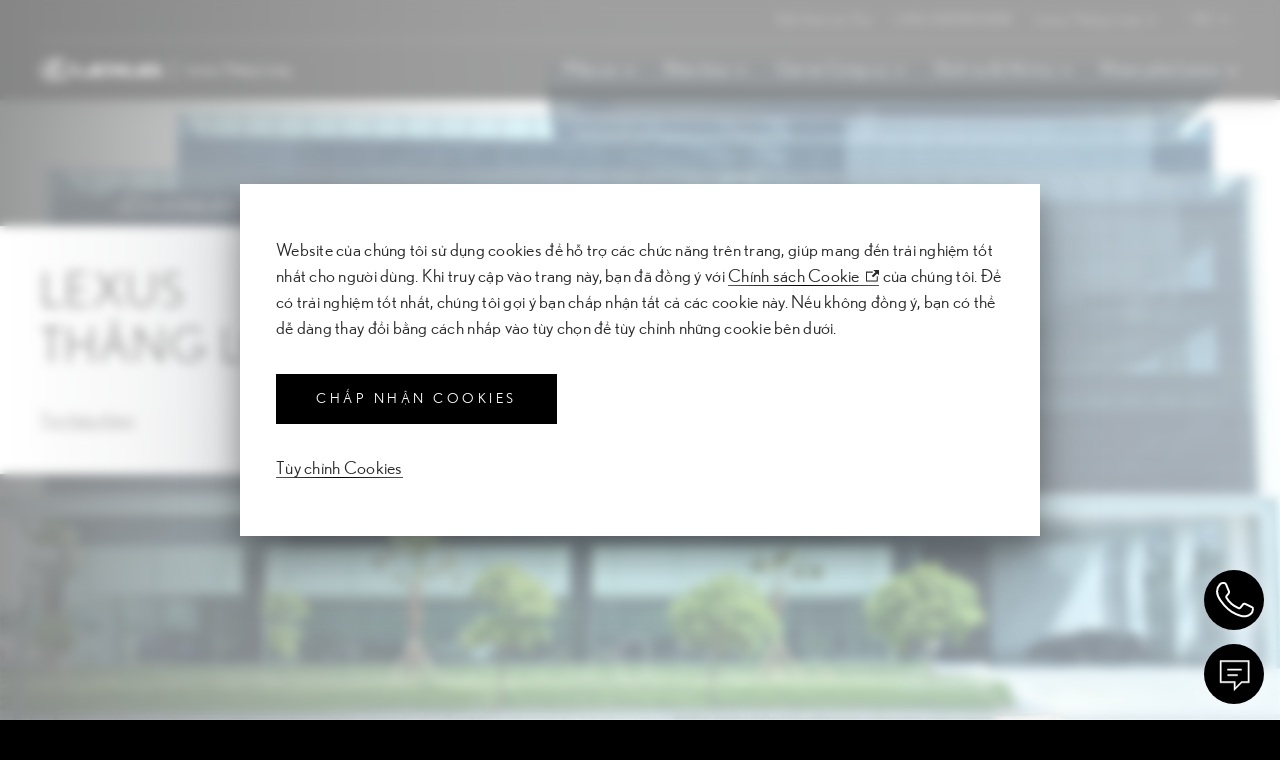

--- FILE ---
content_type: text/html;charset=utf-8
request_url: https://lexusthanglong.com.vn/vn/dealers/thanglong.html
body_size: 47280
content:

<!DOCTYPE HTML>
<html lang="vi">
      
	
	
		
	<head>
    
    
    

    
    

<meta name="google-site-verification" content="EluaM0PaXNm56H4EHTnGpp-vRPiCPD__u3mQwZSX6Qw" />

<!-- GA EVENT TRACKING CODE BELOW. DO NOT MODIFY -->
<script>
var ga_events=[{selector:'//nav[@id="nav__desktop_top"]/ul[1]/li[1]/a[1]',page_url:"https://www.lexus.com.vn/en.html",event:{event_name:"lexus_vn_header",event_category:"lexus vn_web_https://www.lexus.com.vn/en.html",event_action:"header_top_navigation_click",event_label:"web info=Configurator"}},{selector:'//nav[@id="nav__desktop_top"]/ul[1]/li[2]/a[1]',page_url:"https://www.lexus.com.vn/en.html",event:{event_name:"lexus_vn_header",event_category:"lexus vn_web_https://www.lexus.com.vn/en.html",event_action:"header_top_navigation_click",event_label:"web info=Compare models"}},{selector:'//nav[@id="nav__desktop_top"]/ul[1]/li[3]/a[1]',page_url:"https://www.lexus.com.vn/en.html",event:{event_name:"lexus_vn_header",event_category:"lexus vn_web_https://www.lexus.com.vn/en.html",event_action:"header_top_navigation_click",event_label:"web info=Select a dealer"}},{selector:'//nav[@id="nav__desktop_main"]/ul[1]/li[1]/a[1]',page_url:"https://www.lexus.com.vn/en.html",event:{event_name:"lexus_vn_header",event_category:"lexus vn_web_https://www.lexus.com.vn/en.html",event_action:"header_top_navigation_click",event_label:"web info=Models"}},{selector:'//nav[@id="nav__desktop_main"]/ul[1]/li[2]/a[1]',page_url:"https://www.lexus.com.vn/en.html",event:{event_name:"lexus_vn_header",event_category:"lexus vn_web_https://www.lexus.com.vn/en.html",event_action:"header_top_navigation_click",event_label:"web info=Electrified"}},{selector:'//nav[@id="nav__desktop_main"]/ul[1]/li[3]/a[1]',page_url:"https://www.lexus.com.vn/en.html",event:{event_name:"lexus_vn_header",event_category:"lexus vn_web_https://www.lexus.com.vn/en.html",event_action:"header_top_navigation_click",event_label:"web info=Price & Model Tools"}},{selector:'//nav[@id="nav__desktop_main"]/ul[1]/li[4]/a[1]',page_url:"https://www.lexus.com.vn/en.html",event:{event_name:"lexus_vn_header",event_category:"lexus vn_web_https://www.lexus.com.vn/en.html",event_action:"header_top_navigation_click",event_label:"web info=Servicing & Support"}},{selector:'//nav[@id="nav__desktop_main"]/ul[1]/li[5]/a[1]',page_url:"https://www.lexus.com.vn/en.html",event:{event_name:"lexus_vn_header",event_category:"lexus vn_web_https://www.lexus.com.vn/en.html",event_action:"header_top_navigation_click",event_label:"web info=Discover Lexus"}},{selector:'//header[@id="header__top"]/div[2]/div[1]/div[1]/div[1]/picture[1]/a[1]',page_url:"https://www.lexus.com.vn/en.html",event:{event_name:"lexus_vn_header",event_category:"lexus vn_web_https://www.lexus.com.vn/en.html",event_action:"header_top_navigation_click",event_label:"web info=Lexus [Logo]"}},{selector:'//div[@id="index_tiles"]/section[1]/div[1]/section[2]/section[1]/a[1]',page_url:"https://www.lexus.com.vn/en.html",event:{event_name:"lexus_vn_header",event_category:"lexus vn_web_https://www.lexus.com.vn/en.html",event_action:"body_{all-new lexus lm world premiere}_banner cta\n",event_label:"web info image=Find Out More"}},{selector:'//button[@id="mdc-tab-7"]/span[3]',page_url:"https://www.lexus.com.vn/en.html",event:{event_name:"lexus_vn_header",event_category:"lexus vn_web_https://www.lexus.com.vn/en.html",event_action:"body_models_click",event_label:"web info=suv"}},{selector:'//button[@id="mdc-tab-8"]/span[3]',page_url:"https://www.lexus.com.vn/en.html",event:{event_name:"lexus_vn_header",event_category:"lexus vn_web_https://www.lexus.com.vn/en.html",event_action:"body_models_click",event_label:"web info=sedon"}},{selector:'//button[@id="mdc-tab-9"]/span[3]',page_url:"https://www.lexus.com.vn/en.html",event:{event_name:"lexus_vn_header",event_category:"lexus vn_web_https://www.lexus.com.vn/en.html",event_action:"body_models_click",event_label:"web info=MPV"}},{selector:'//button[@id="mdc-tab-24"]/span[3]',page_url:"https://www.lexus.com.vn/en.html",event:{event_name:"lexus_vn_header",event_category:"lexus vn_web_https://www.lexus.com.vn/en.html",event_action:"body_models_click",event_label:"web info=All"}},{selector:'//button[@id="mdc-tab-25"]/span[3]',page_url:"https://www.lexus.com.vn/en.html",event:{event_name:"lexus_vn_header",event_category:"lexus vn_web_https://www.lexus.com.vn/en.html",event_action:"body_models_click",event_label:"web info=Performance"}},{selector:'//button[@id="mdc-tab-26"]/span[3]',page_url:"https://www.lexus.com.vn/en.html",event:{event_name:"lexus_vn_header",event_category:"lexus vn_web_https://www.lexus.com.vn/en.html",event_action:"body_models_click",event_label:"web info=Electrified"}},{selector:'//div[@id="index_tiles"]/section[2]/section[1]/div[2]/div[1]/div[2]/div[1]/ul[1]/li[1]/a[1]',page_url:"https://www.lexus.com.vn/en.html",event:{event_name:"lexus_vn_header",event_category:"lexus vn_web_https://www.lexus.com.vn/en.html",event_action:"body_models_image click",event_label:"web info image={suv}-{all}-NX"}},{selector:'//div[@id="index_tiles"]/section[2]/section[1]/div[2]/div[1]/div[2]/div[1]/ul[1]/li[2]/a[1]',page_url:"https://www.lexus.com.vn/en.html",event:{event_name:"lexus_vn_header",event_category:"lexus vn_web_https://www.lexus.com.vn/en.html",event_action:"body_models_image click",event_label:"web info image={suv}-{all}-RX"}},{selector:'//div[@id="index_tiles"]/section[2]/section[1]/div[2]/div[1]/div[2]/div[1]/ul[1]/li[3]/a[1]',page_url:"https://www.lexus.com.vn/en.html",event:{event_name:"lexus_vn_header",event_category:"lexus vn_web_https://www.lexus.com.vn/en.html",event_action:"body_models_image click",event_label:"web info image={suv}-{all}-GX"}},{selector:'//div[@id="index_tiles"]/section[2]/section[1]/div[2]/div[1]/div[2]/div[1]/ul[1]/li[4]/a[1]',page_url:"https://www.lexus.com.vn/en.html",event:{event_name:"lexus_vn_header",event_category:"lexus vn_web_https://www.lexus.com.vn/en.html",event_action:"body_models_image click",event_label:"web info image={suv}-{all}-LX"}},{selector:'//div[@id="index_tiles"]/section[2]/section[2]/a[1]',page_url:"https://www.lexus.com.vn/en.html",event:{event_name:"lexus_vn_header",event_category:"lexus vn_web_https://www.lexus.com.vn/en.html",event_action:"body_models_click",event_label:"web info=Compare Models"}},{selector:'//div[@id="index_tiles"]/section[3]/div[1]/section[2]/section[1]/a[1]',page_url:"https://www.lexus.com.vn/en.html",event:{event_name:"lexus_vn_header",event_category:"lexus vn_web_https://www.lexus.com.vn/en.html",event_action:"\nbody_{step into the driver's seat}_banner cta\n",event_label:"web info=Find A Dealer"}},{selector:'//div[@id="index_tiles"]/section[4]/div[1]/section[2]/section[1]/a[1]',page_url:"https://www.lexus.com.vn/en.html",event:{event_name:"lexus_vn_header",event_category:"lexus vn_web_https://www.lexus.com.vn/en.html",event_action:"\nbody_{all-new lexus gx wold premiere}_banner cta\n",event_label:"web info=Explore the All new GX"}},{selector:'//footer[@id="footer"]/div[1]/section[1]/section[1]/div[1]/ul[1]/li[1]/a[1]',page_url:"https://www.lexus.com.vn/en.html",event:{event_name:"lexus_vn_footer",event_category:"lexus vn_web_https://www.lexus.com.vn/en.html",event_action:"footer_discover lexus_click",event_label:"web info=About Lexus"}},{selector:'//footer[@id="footer"]/div[1]/section[1]/section[1]/div[1]/ul[1]/li[3]/a[1]',page_url:"https://www.lexus.com.vn/en.html",event:{event_name:"lexus_vn_footer",event_category:"lexus vn_web_https://www.lexus.com.vn/en.html",event_action:"footer_discover lexus_click",event_label:"web info=News & Events"}},{selector:'//footer[@id="footer"]/div[1]/section[1]/section[1]/div[1]/ul[1]/li[2]/a[1]',page_url:"https://www.lexus.com.vn/en.html",event:{event_name:"lexus_vn_footer",event_category:"lexus vn_web_https://www.lexus.com.vn/en.html",event_action:"footer_discover lexus_click",event_label:"web info=Lexus Pursuits"}},{selector:'//footer[@id="footer"]/div[1]/section[1]/section[1]/div[2]/ul[1]/li[1]/a[1]',page_url:"https://www.lexus.com.vn/en.html",event:{event_name:"lexus_vn_footer",event_category:"lexus vn_web_https://www.lexus.com.vn/en.html",event_action:"footer_contact us_click",event_label:"web info=Find  A Dealer"}},{selector:'//footer[@id="footer"]/div[1]/section[1]/section[1]/div[2]/ul[1]/li[2]/a[1]',page_url:"https://www.lexus.com.vn/en.html",event:{event_name:"lexus_vn_footer",event_category:"lexus vn_web_https://www.lexus.com.vn/en.html",event_action:"footer_contact us_click",event_label:"web info=Online Enquiry"}},{selector:'//button[@id="mdc-tab-1"]/span[3]',page_url:"all_pages",event:{event_name:"lexus_vn_header",event_category:"lexus vn_web_header",event_action:"header_models_sub_menu_click",event_label:"web info=SUV"}},{selector:'//button[@id="mdc-tab-2"]/span[3]',page_url:"all_pages",event:{event_name:"lexus_vn_header",event_category:"lexus vn_web_header",event_action:"header_models_sub_menu_click",event_label:"web info=Sedan"}},{selector:'//button[@id="mdc-tab-3"]/span[3]',page_url:"all_pages",event:{event_name:"lexus_vn_header",event_category:"lexus vn_web_header",event_action:"header_models_sub_menu_click",event_label:"web info=MPV"}},{selector:'//button[@id="mdc-tab-10"]/span[3]',page_url:"all_pages",event:{event_name:"lexus_vn_header",event_category:"lexus vn_web_header",event_action:"header_models_sub_menu_click",event_label:"web info=All"}},{selector:'//button[@id="mdc-tab-11"]/span[3]',page_url:"all_pages",event:{event_name:"lexus_vn_header",event_category:"lexus vn_web_header",event_action:"header_models_sub_menu_click",event_label:"web info=Performance"}},{selector:'//button[@id="mdc-tab-12"]/span[3]',page_url:"all_pages",event:{event_name:"lexus_vn_header",event_category:"lexus vn_web_header",event_action:"header_models_sub_menu_click",event_label:"web info=Electrified"}},{selector:'//nav[@id="nav__desktop_main"]/ul[1]/li[1]/div[1]/div[1]/div[2]/div[1]/div[2]/div[1]/ul[1]/li[1]/a[1]',page_url:"all_pages",event:{event_name:"lexus_vn_header",event_category:"lexus vn_web_header",event_action:"header_models_sub_menu_click",event_label:"web info image={suv}-{all}-NX"}},{selector:'//nav[@id="nav__desktop_main"]/ul[1]/li[1]/div[1]/div[1]/div[2]/div[1]/div[2]/div[1]/ul[1]/li[2]/a[1]',page_url:"all_pages",event:{event_name:"lexus_vn_header",event_category:"lexus vn_web_header",event_action:"header_models_sub_menu_click",event_label:"web info image={suv}-{all}-RX"}},{selector:'//nav[@id="nav__desktop_main"]/ul[1]/li[1]/div[1]/div[1]/div[2]/div[1]/div[2]/div[1]/ul[1]/li[3]/a[1]',page_url:"all_pages",event:{event_name:"lexus_vn_header",event_category:"lexus vn_web_header",event_action:"header_models_sub_menu_click",event_label:"web info image={suv}-{all}-GX"}},{selector:'//nav[@id="nav__desktop_main"]/ul[1]/li[1]/div[1]/div[1]/div[2]/div[1]/div[2]/div[1]/ul[1]/li[4]/a[1]',page_url:"all_pages",event:{event_name:"lexus_vn_header",event_category:"lexus vn_web_header",event_action:"header_models_sub_menu_click",event_label:"web info image={suv}-{all}-LX"}},{selector:'//nav[@id="nav__desktop_main"]/ul[1]/li[1]/div[1]/div[1]/div[2]/div[1]/div[2]/div[1]/ul[1]/li[1]/div[1]/div[1]/div[1]/div[1]/div[1]',page_url:"all_pages",event:{event_name:"lexus_vn_header",event_category:"lexus vn_web_header",event_action:"header_models_sub_menu_click",event_label:"web info={suv}-{all}-{nx}-view model grades"}},{selector:'//nav[@id="nav__desktop_main"]/ul[1]/li[1]/div[1]/div[1]/div[2]/div[1]/div[2]/div[1]/ul[1]/li[2]/div[1]/div[1]/div[1]/div[1]/div[1]',page_url:"all_pages",event:{event_name:"lexus_vn_header",event_category:"lexus vn_web_header",event_action:"header_models_sub_menu_click",event_label:"web info={suv}-{all}-{rx}-view model grades"}},{selector:'//nav[@id="nav__desktop_main"]/ul[1]/li[1]/div[1]/div[1]/div[2]/div[1]/div[2]/div[1]/ul[1]/li[3]/div[1]/div[1]/div[1]/div[1]/div[1]',page_url:"all_pages",event:{event_name:"lexus_vn_header",event_category:"lexus vn_web_header",event_action:"header_models_sub_menu_click",event_label:"web info={suv}-{all}-{gx}-view model grades"}},{selector:'//nav[@id="nav__desktop_main"]/ul[1]/li[1]/div[1]/div[1]/div[2]/div[1]/div[2]/div[1]/ul[1]/li[4]/div[1]/div[1]/div[1]/div[1]/div[1]',page_url:"all_pages",event:{event_name:"lexus_vn_header",event_category:"lexus vn_web_header",event_action:"header_models_sub_menu_click",event_label:"web info={suv}-{all}-{lx}-view model grades"}},{selector:'//nav[@id="nav__desktop_main"]/ul[1]/li[1]/div[1]/nav[1]/ul[1]/li[1]/a[1]',page_url:"all_pages",event:{event_name:"lexus_vn_header",event_category:"lexus vn_web_header",event_action:"header_models_sub_menu_click",event_label:"web info=Download Brochures"}},{selector:'//nav[@id="nav__desktop_main"]/ul[1]/li[1]/div[1]/nav[1]/ul[1]/li[2]/a[1]',page_url:"all_pages",event:{event_name:"lexus_vn_header",event_category:"lexus vn_web_header",event_action:"header_models_sub_menu_click",event_label:"web info=Compare models"}},{selector:'//nav[@id="nav__desktop_main"]/ul[1]/li[1]/div[1]/nav[1]/ul[1]/li[3]/a[1]',page_url:"all_pages",event:{event_name:"lexus_vn_header",event_category:"lexus vn_web_header",event_action:"header_models_sub_menu_click",event_label:"web ino=Model Configurator"}},{selector:'//section[@id="overview"]/div[1]/section[1]/div[2]/div[1]/section[2]/div[1]/ul[1]/li[2]/a[1]',page_url:"https://www.lexus.com.vn/en/models/nx.html",event:{event_name:"lexus_vn_body",event_category:"lexus vn_web_https://www.lexus.com.vn/en/models/nx.html",event_action:"overview_click",event_label:"web info=View all RX models"}},{selector:'//button[@id="mdc-tab-7"]/span[3]',page_url:"https://www.lexus.com.vn/en/models/nx.html",event:{event_name:"lexus_vn_body",event_category:"lexus vn_web_https://www.lexus.com.vn/en/models/nx.html",event_action:"gallery_click",event_label:"web info=All"}},{selector:'//button[@id="mdc-tab-8"]/span[3]',page_url:"https://www.lexus.com.vn/en/models/nx.html",event:{event_name:"lexus_vn_body",event_category:"lexus vn_web_https://www.lexus.com.vn/en/models/nx.html",event_action:"gallery_click",event_label:"web info=Exterior"}},{selector:'//button[@id="mdc-tab-9"]/span[3]',page_url:"https://www.lexus.com.vn/en/models/nx.html",event:{event_name:"lexus_vn_body",event_category:"lexus vn_web_https://www.lexus.com.vn/en/models/nx.html",event_action:"gallery_click",event_label:"web info=Interior"}},{selector:'//section[@id="gallery"]/div[1]/section[1]/div[2]/div[1]/div[1]/div[2]',page_url:"https://www.lexus.com.vn/en/models/nx.html",event:{event_name:"lexus_vn_body",event_category:"lexus vn_web_https://www.lexus.com.vn/en/models/nx.html",event_action:"gallery_click",event_label:"web info=slide icon click prev"}},{selector:'//section[@id="gallery"]/div[1]/section[1]/div[2]/div[1]/div[1]/div[3]',page_url:"https://www.lexus.com.vn/en/models/nx.html",event:{event_name:"lexus_vn_body",event_category:"lexus vn_web_https://www.lexus.com.vn/en/models/nx.html",event_action:"gallery_click",event_label:"web info=slide icon click next"}},{selector:'//ul[@id="swiper-wrapper-102b516870c35aff2"]/li[1]/picture[1]',page_url:"https://www.lexus.com.vn/en/models/nx.html",event:{event_name:"lexus_vn_body",event_category:"lexus vn_web_https://www.lexus.com.vn/en/models/nx.html",event_action:"gallery_swipe_slide_click",event_label:"web info=Image 1"}},{selector:'//ul[@id="swiper-wrapper-102b516870c35aff2"]/li[2]/picture[1]',page_url:"https://www.lexus.com.vn/en/models/nx.html",event:{event_name:"lexus_vn_body",event_category:"lexus vn_web_https://www.lexus.com.vn/en/models/nx.html",event_action:"gallery_swipe_slide_click",event_label:"web info=Image 2"}},{selector:'//ul[@id="swiper-wrapper-102b516870c35aff2"]/li[3]/picture[1]',page_url:"https://www.lexus.com.vn/en/models/nx.html",event:{event_name:"lexus_vn_body",event_category:"lexus vn_web_https://www.lexus.com.vn/en/models/nx.html",event_action:"gallery_swipe_slide_click",event_label:"web info=Image 3"}},{selector:'//ul[@id="swiper-wrapper-102b516870c35aff2"]/li[4]/picture[1]',page_url:"https://www.lexus.com.vn/en/models/nx.html",event:{event_name:"lexus_vn_body",event_category:"lexus vn_web_https://www.lexus.com.vn/en/models/nx.html",event_action:"gallery_swipe_slide_click",event_label:"web info=Image 4"}},{selector:'//ul[@id="swiper-wrapper-102b516870c35aff2"]/li[5]/picture[1]',page_url:"https://www.lexus.com.vn/en/models/nx.html",event:{event_name:"lexus_vn_body",event_category:"lexus vn_web_https://www.lexus.com.vn/en/models/nx.html",event_action:"gallery_swipe_slide_click",event_label:"web info=Image 5"}},{selector:'//ul[@id="swiper-wrapper-102b516870c35aff2"]/li[6]/picture[1]',page_url:"https://www.lexus.com.vn/en/models/nx.html",event:{event_name:"lexus_vn_body",event_category:"lexus vn_web_https://www.lexus.com.vn/en/models/nx.html",event_action:"gallery_swipe_slide_click",event_label:"web info=Image 6"}},{selector:'//ul[@id="swiper-wrapper-102b516870c35aff2"]/li[7]/picture[1]',page_url:"https://www.lexus.com.vn/en/models/nx.html",event:{event_name:"lexus_vn_body",event_category:"lexus vn_web_https://www.lexus.com.vn/en/models/nx.html",event_action:"gallery_swipe_slide_click",event_label:"web info=Image 7"}},{selector:'//ul[@id="swiper-wrapper-102b516870c35aff2"]/li[8]/picture[1]',page_url:"https://www.lexus.com.vn/en/models/nx.html",event:{event_name:"lexus_vn_body",event_category:"lexus vn_web_https://www.lexus.com.vn/en/models/nx.html",event_action:"gallery_swipe_slide_click",event_label:"web info=Image 8"}},{selector:'//ul[@id="swiper-wrapper-102b516870c35aff2"]/li[9]/picture[1]',page_url:"https://www.lexus.com.vn/en/models/nx.html",event:{event_name:"lexus_vn_body",event_category:"lexus vn_web_https://www.lexus.com.vn/en/models/nx.html",event_action:"gallery_swipe_slide_click",event_label:"web info=Image 9"}},{selector:'//ul[@id="swiper-wrapper-102b516870c35aff2"]/li[10]/picture[1]',page_url:"https://www.lexus.com.vn/en/models/nx.html",event:{event_name:"lexus_vn_body",event_category:"lexus vn_web_https://www.lexus.com.vn/en/models/nx.html",event_action:"gallery_swipe_slide_click",event_label:"web info=Image 10"}},{selector:'//ul[@id="swiper-wrapper-4cbabbc355fc2e84"]/li[4]/div[1]/picture[1]/img[1]',page_url:"https://www.lexus.com.vn/en/models/nx.html",event:{event_name:"lexus_vn_body",event_category:"lexus vn_web_https://www.lexus.com.vn/en/models/nx.html",event_action:"features_swipe_slide_click",event_label:"web info=card click"}},{selector:'//section[@id="features"]/section[1]/section[1]/div[1]/div[2]',page_url:"https://www.lexus.com.vn/en/models/nx.html",event:{event_name:"lexus_vn_body",event_category:"lexus vn_web_https://www.lexus.com.vn/en/models/nx.html",event_action:"features_swipe_slide_click",event_label:"web info=back"}},{selector:'//section[@id="features"]/section[1]/section[1]/div[1]/div[3]',page_url:"https://www.lexus.com.vn/en/models/nx.html",event:{event_name:"lexus_vn_body",event_category:"lexus vn_web_https://www.lexus.com.vn/en/models/nx.html",event_action:"features_swipe_slide_click",event_label:"web info=next"}},{selector:'//section[@id="explore"]/section[1]/ul[1]/li[1]/div[2]/div[1]/a[1]',page_url:"https://www.lexus.com.vn/en/models/nx.html",event:{event_name:"lexus_vn_body",event_category:"lexus vn_web_https://www.lexus.com.vn/en/models/nx.html",event_action:"explore_product_image_click",event_label:"web info image=NX 350h "}},{selector:'//section[@id="explore"]/section[1]/ul[1]/li[2]/div[2]/div[1]/a[1]',page_url:"https://www.lexus.com.vn/en/models/nx.html",event:{event_name:"lexus_vn_body",event_category:"lexus vn_web_https://www.lexus.com.vn/en/models/nx.html",event_action:"explore_product_image_click",event_label:"web info image=NX 350 F Sport"}},{selector:'//section[@id="explore"]/section[1]/ul[1]/li[1]/div[2]/div[4]/p[1]/a[1]',page_url:"https://www.lexus.com.vn/en/models/nx.html",event:{event_name:"lexus_vn_body",event_category:"lexus vn_web_https://www.lexus.com.vn/en/models/nx.html",event_action:"explore_click",event_label:"web info=Find A Dealer"}},{selector:'//section[@id="explore"]/section[1]/ul[1]/li[2]/div[2]/div[4]/p[1]/a[1]',page_url:"https://www.lexus.com.vn/en/models/nx.html",event:{event_name:"lexus_vn_body",event_category:"lexus vn_web_https://www.lexus.com.vn/en/models/nx.html",event_action:"explore_click",event_label:"web info=Find A Dealer"}},{selector:'//section[@id="explore"]/section[1]/ul[1]/li[1]/div[2]/div[4]/p[2]/a[1]',page_url:"https://www.lexus.com.vn/en/models/nx.html",event:{event_name:"lexus_vn_body",event_category:"lexus vn_web_https://www.lexus.com.vn/en/models/nx.html",event_action:"explore_click",event_label:"web info=View Model Details"}},{selector:'//section[@id="explore"]/section[1]/ul[1]/li[2]/div[2]/div[4]/p[2]/a[1]',page_url:"https://www.lexus.com.vn/en/models/nx.html",event:{event_name:"lexus_vn_body",event_category:"lexus vn_web_https://www.lexus.com.vn/en/models/nx.html",event_action:"explore_click",event_label:"web info=View Model Details"}},{selector:'//section[@id="overview"]/div[1]/section[1]/div[2]/div[1]/section[2]/div[1]/ul[1]/li[2]/a[1]',page_url:"https://www.lexus.com.vn/en/models/rx.html",event:{event_name:"lexus_vn_body",event_category:"lexus vn_web_https://www.lexus.com.vn/en/models/rx.html",event_action:"overview_click",event_label:"web info=View all RX models"}},{selector:'//button[@id="mdc-tab-7"]/span[3]',page_url:"https://www.lexus.com.vn/en/models/rx.html",event:{event_name:"lexus_vn_body",event_category:"lexus vn_web_https://www.lexus.com.vn/en/models/rx.html",event_action:"gallery_click",event_label:"web info=All"}},{selector:'//button[@id="mdc-tab-8"]/span[3]',page_url:"https://www.lexus.com.vn/en/models/rx.html",event:{event_name:"lexus_vn_body",event_category:"lexus vn_web_https://www.lexus.com.vn/en/models/rx.html",event_action:"gallery_click",event_label:"web info=Exterior"}},{selector:'//button[@id="mdc-tab-9"]/span[3]',page_url:"https://www.lexus.com.vn/en/models/rx.html",event:{event_name:"lexus_vn_body",event_category:"lexus vn_web_https://www.lexus.com.vn/en/models/rx.html",event_action:"gallery_click",event_label:"web info=Interior"}},{selector:'//section[@id="gallery"]/div[1]/section[1]/div[2]/div[1]/div[1]/div[2]',page_url:"https://www.lexus.com.vn/en/models/rx.html",event:{event_name:"lexus_vn_body",event_category:"lexus vn_web_https://www.lexus.com.vn/en/models/rx.html",event_action:"gallery_click",event_label:"web info=slide icon click prev"}},{selector:'//section[@id="gallery"]/div[1]/section[1]/div[2]/div[1]/div[1]/div[3]',page_url:"https://www.lexus.com.vn/en/models/rx.html",event:{event_name:"lexus_vn_body",event_category:"lexus vn_web_https://www.lexus.com.vn/en/models/rx.html",event_action:"gallery_click",event_label:"web info=slide icon click next"}},{selector:'//ul[@id="swiper-wrapper-50fa6d44acb1267d"]/li[1]/picture[1]',page_url:"https://www.lexus.com.vn/en/models/rx.html",event:{event_name:"lexus_vn_body",event_category:"lexus vn_web_https://www.lexus.com.vn/en/models/rx.html",event_action:"gallery_swipe_slide_click",event_label:"web info=Image 1"}},{selector:'//ul[@id="swiper-wrapper-50fa6d44acb1267d"]/li[2]/picture[1]',page_url:"https://www.lexus.com.vn/en/models/rx.html",event:{event_name:"lexus_vn_body",event_category:"lexus vn_web_https://www.lexus.com.vn/en/models/rx.html",event_action:"gallery_swipe_slide_click",event_label:"web info=Image 2"}},{selector:'//ul[@id="swiper-wrapper-50fa6d44acb1267d"]/li[3]/picture[1]',page_url:"https://www.lexus.com.vn/en/models/rx.html",event:{event_name:"lexus_vn_body",event_category:"lexus vn_web_https://www.lexus.com.vn/en/models/rx.html",event_action:"gallery_swipe_slide_click",event_label:"web info=Image 3"}},{selector:'//ul[@id="swiper-wrapper-50fa6d44acb1267d"]/li[4]/picture[1]',page_url:"https://www.lexus.com.vn/en/models/rx.html",event:{event_name:"lexus_vn_body",event_category:"lexus vn_web_https://www.lexus.com.vn/en/models/rx.html",event_action:"gallery_swipe_slide_click",event_label:"web info=Image 4"}},{selector:'//ul[@id="swiper-wrapper-50fa6d44acb1267d"]/li[5]/picture[1]',page_url:"https://www.lexus.com.vn/en/models/rx.html",event:{event_name:"lexus_vn_body",event_category:"lexus vn_web_https://www.lexus.com.vn/en/models/rx.html",event_action:"gallery_swipe_slide_click",event_label:"web info=Image 5"}},{selector:'//ul[@id="swiper-wrapper-50fa6d44acb1267d"]/li[6]/picture[1]',page_url:"https://www.lexus.com.vn/en/models/rx.html",event:{event_name:"lexus_vn_body",event_category:"lexus vn_web_https://www.lexus.com.vn/en/models/rx.html",event_action:"gallery_swipe_slide_click",event_label:"web info=Image 6"}},{selector:'//ul[@id="swiper-wrapper-50fa6d44acb1267d"]/li[7]/picture[1]',page_url:"https://www.lexus.com.vn/en/models/rx.html",event:{event_name:"lexus_vn_body",event_category:"lexus vn_web_https://www.lexus.com.vn/en/models/rx.html",event_action:"gallery_swipe_slide_click",event_label:"web info=Image 7"}},{selector:'//ul[@id="swiper-wrapper-50fa6d44acb1267d"]/li[8]/picture[1]',page_url:"https://www.lexus.com.vn/en/models/rx.html",event:{event_name:"lexus_vn_body",event_category:"lexus vn_web_https://www.lexus.com.vn/en/models/rx.html",event_action:"gallery_swipe_slide_click",event_label:"web info=Image 8"}},{selector:'//ul[@id="swiper-wrapper-50fa6d44acb1267d"]/li[9]/picture[1]',page_url:"https://www.lexus.com.vn/en/models/rx.html",event:{event_name:"lexus_vn_body",event_category:"lexus vn_web_https://www.lexus.com.vn/en/models/rx.html",event_action:"gallery_swipe_slide_click",event_label:"web info=Image 9"}},{selector:'//ul[@id="swiper-wrapper-50fa6d44acb1267d"]/li[10]/picture[1]',page_url:"https://www.lexus.com.vn/en/models/rx.html",event:{event_name:"lexus_vn_body",event_category:"lexus vn_web_https://www.lexus.com.vn/en/models/rx.html",event_action:"gallery_swipe_slide_click",event_label:"web info=Image 10"}},{selector:'//ul[@id="swiper-wrapper-50fa6d44acb1267d"]/li[11]/picture[1]',page_url:"https://www.lexus.com.vn/en/models/rx.html",event:{event_name:"lexus_vn_body",event_category:"lexus vn_web_https://www.lexus.com.vn/en/models/rx.html",event_action:"gallery_swipe_slide_click",event_label:"web info=Image 11"}},{selector:'//ul[@id="swiper-wrapper-50fa6d44acb1267d"]/li[12]/picture[1]',page_url:"https://www.lexus.com.vn/en/models/rx.html",event:{event_name:"lexus_vn_body",event_category:"lexus vn_web_https://www.lexus.com.vn/en/models/rx.html",event_action:"gallery_swipe_slide_click",event_label:"web info=Image 12"}},{selector:'//ul[@id="swiper-wrapper-9b48dffc27f2b53b"]/li[4]/div[1]/picture[1]/img[1]',page_url:"https://www.lexus.com.vn/en/models/rx.html",event:{event_name:"lexus_vn_body",event_category:"lexus vn_web_https://www.lexus.com.vn/en/models/rx.html",event_action:"features_swipe_slide_click",event_label:"web info=card click"}},{selector:'//section[@id="features"]/section[1]/section[1]/div[1]/div[2]',page_url:"https://www.lexus.com.vn/en/models/rx.html",event:{event_name:"lexus_vn_body",event_category:"lexus vn_web_https://www.lexus.com.vn/en/models/rx.html",event_action:"features_swipe_slide_click",event_label:"web info=back"}},{selector:'//section[@id="features"]/section[1]/section[1]/div[1]/div[3]',page_url:"https://www.lexus.com.vn/en/models/rx.html",event:{event_name:"lexus_vn_body",event_category:"lexus vn_web_https://www.lexus.com.vn/en/models/rx.html",event_action:"features_swipe_slide_click",event_label:"web info=next"}},{selector:'//section[@id="explore"]/section[1]/ul[1]/li[1]/div[2]/div[1]/a[1]',page_url:"https://www.lexus.com.vn/en/models/rx.html",event:{event_name:"lexus_vn_body",event_category:"lexus vn_web_https://www.lexus.com.vn/en/models/rx.html",event_action:"explore_click",event_label:"web info=RX 350 Premium"}},{selector:'//section[@id="explore"]/section[1]/ul[1]/li[2]/div[2]/div[1]/a[1]',page_url:"https://www.lexus.com.vn/en/models/rx.html",event:{event_name:"lexus_vn_body",event_category:"lexus vn_web_https://www.lexus.com.vn/en/models/rx.html",event_action:"explore_click",event_label:"web info=RX 350 Luxury"}},{selector:'//section[@id="explore"]/section[1]/ul[1]/li[3]/div[2]/div[1]/a[1]',page_url:"https://www.lexus.com.vn/en/models/rx.html",event:{event_name:"lexus_vn_body",event_category:"lexus vn_web_https://www.lexus.com.vn/en/models/rx.html",event_action:"explore_click",event_label:"web info=RX 350 F Sport"}},{selector:'//section[@id="explore"]/section[1]/ul[1]/li[4]/div[2]/div[1]/a[1]',page_url:"https://www.lexus.com.vn/en/models/rx.html",event:{event_name:"lexus_vn_body",event_category:"lexus vn_web_https://www.lexus.com.vn/en/models/rx.html",event_action:"explore_click",event_label:"web info=RX 500 F Sport Performance"}},{selector:'//section[@id="explore"]/section[1]/ul[1]/li[1]/div[2]/div[4]/p[1]/a[1]',page_url:"https://www.lexus.com.vn/en/models/rx.html",event:{event_name:"lexus_vn_body",event_category:"lexus vn_web_https://www.lexus.com.vn/en/models/rx.html",event_action:"explore_click",event_label:"web info=Find A Dealer"}},{selector:'//section[@id="explore"]/section[1]/ul[1]/li[2]/div[2]/div[4]/p[1]/a[1]',page_url:"https://www.lexus.com.vn/en/models/rx.html",event:{event_name:"lexus_vn_body",event_category:"lexus vn_web_https://www.lexus.com.vn/en/models/rx.html",event_action:"explore_click",event_label:"web info=Find A Dealer"}},{selector:'//section[@id="explore"]/section[1]/ul[1]/li[3]/div[2]/div[4]/p[1]/a[1]',page_url:"https://www.lexus.com.vn/en/models/rx.html",event:{event_name:"lexus_vn_body",event_category:"lexus vn_web_https://www.lexus.com.vn/en/models/rx.html",event_action:"explore_click",event_label:"web info=Find A Dealer"}},{selector:'//section[@id="explore"]/section[1]/ul[1]/li[4]/div[2]/div[4]/p[1]/a[1]',page_url:"https://www.lexus.com.vn/en/models/rx.html",event:{event_name:"lexus_vn_body",event_category:"lexus vn_web_https://www.lexus.com.vn/en/models/rx.html",event_action:"explore_click",event_label:"web info=Find A Dealer"}},{selector:'//section[@id="explore"]/section[1]/ul[1]/li[1]/div[2]/div[4]/p[2]/a[1]',page_url:"https://www.lexus.com.vn/en/models/rx.html",event:{event_name:"lexus_vn_body",event_category:"lexus vn_web_https://www.lexus.com.vn/en/models/rx.html",event_action:"explore_click",event_label:"web info=View Model Details"}},{selector:'//section[@id="explore"]/section[1]/ul[1]/li[2]/div[2]/div[4]/p[2]/a[1]',page_url:"https://www.lexus.com.vn/en/models/rx.html",event:{event_name:"lexus_vn_body",event_category:"lexus vn_web_https://www.lexus.com.vn/en/models/rx.html",event_action:"explore_click",event_label:"web info=View Model Details"}},{selector:'//section[@id="explore"]/section[1]/ul[1]/li[3]/div[2]/div[4]/p[2]/a[1]',page_url:"https://www.lexus.com.vn/en/models/rx.html",event:{event_name:"lexus_vn_body",event_category:"lexus vn_web_https://www.lexus.com.vn/en/models/rx.html",event_action:"explore_click",event_label:"web info=View Model Details"}},{selector:'//section[@id="explore"]/section[1]/ul[1]/li[4]/div[2]/div[4]/p[2]/a[1]',page_url:"https://www.lexus.com.vn/en/models/rx.html",event:{event_name:"lexus_vn_body",event_category:"lexus vn_web_https://www.lexus.com.vn/en/models/rx.html",event_action:"explore_click",event_label:"web info=View Model Details"}},{selector:'//section[@id="overview"]/div[1]/section[1]/div[2]/div[1]/section[2]/div[1]/ul[1]/li[1]/a[1]',page_url:"https://www.lexus.com.vn/en/models/gx.html",event:{event_name:"lexus_vn_body",event_category:"lexus vn_web_https://www.lexus.com.vn/en/models/gx.html",event_action:"overview_click",event_label:"web info=View all GX models"}},{selector:'//section[@id="overview"]/div[1]/section[1]/div[2]/div[1]/section[1]/div[1]/div[1]/picture[1]',page_url:"https://www.lexus.com.vn/en/models/gx.html",event:{event_name:"lexus_vn_body",event_category:"lexus vn_web_https://www.lexus.com.vn/en/models/gx.html",event_action:"the gx series_video_start",event_label:"web info video=the gx series"}},{selector:'//button[@id="mdc-tab-7"]/span[3]',page_url:"https://www.lexus.com.vn/en/models/gx.html",event:{event_name:"lexus_vn_body",event_category:"lexus vn_web_https://www.lexus.com.vn/en/models/gx.html",event_action:"gallery_click",event_label:"web info=All"}},{selector:'//button[@id="mdc-tab-8"]/span[3]',page_url:"https://www.lexus.com.vn/en/models/gx.html",event:{event_name:"lexus_vn_body",event_category:"lexus vn_web_https://www.lexus.com.vn/en/models/gx.html",event_action:"gallery_click",event_label:"web info=Exterior"}},{selector:'//button[@id="mdc-tab-9"]/span[3]',page_url:"https://www.lexus.com.vn/en/models/gx.html",event:{event_name:"lexus_vn_body",event_category:"lexus vn_web_https://www.lexus.com.vn/en/models/gx.html",event_action:"gallery_click",event_label:"web info=Interior"}},{selector:'//section[@id="gallery"]/div[1]/section[1]/div[2]/div[1]/div[1]/div[2]',page_url:"https://www.lexus.com.vn/en/models/gx.html",event:{event_name:"lexus_vn_body",event_category:"lexus vn_web_https://www.lexus.com.vn/en/models/gx.html",event_action:"gallery_click",event_label:"web info=slide icon click prev"}},{selector:'//section[@id="gallery"]/div[1]/section[1]/div[2]/div[1]/div[1]/div[3]',page_url:"https://www.lexus.com.vn/en/models/gx.html",event:{event_name:"lexus_vn_body",event_category:"lexus vn_web_https://www.lexus.com.vn/en/models/gx.html",event_action:"gallery_click",event_label:"web info=slide icon click next"}},{selector:'//ul[@id="swiper-wrapper-4ea69948c14167c8"]/li[1]/picture[1]',page_url:"https://www.lexus.com.vn/en/models/gx.html",event:{event_name:"lexus_vn_body",event_category:"lexus vn_web_https://www.lexus.com.vn/en/models/gx.html",event_action:"gallery_swipe_slide_click",event_label:"web info=Image 1"}},{selector:'//ul[@id="swiper-wrapper-4ea69948c14167c8"]/li[2]/picture[1]',page_url:"https://www.lexus.com.vn/en/models/gx.html",event:{event_name:"lexus_vn_body",event_category:"lexus vn_web_https://www.lexus.com.vn/en/models/gx.html",event_action:"gallery_swipe_slide_click",event_label:"web info=Image 2"}},{selector:'//ul[@id="swiper-wrapper-4ea69948c14167c8"]/li[3]/picture[1]',page_url:"https://www.lexus.com.vn/en/models/gx.html",event:{event_name:"lexus_vn_body",event_category:"lexus vn_web_https://www.lexus.com.vn/en/models/gx.html",event_action:"gallery_swipe_slide_click",event_label:"web info=Image 3"}},{selector:'//ul[@id="swiper-wrapper-4ea69948c14167c8"]/li[4]/picture[1]',page_url:"https://www.lexus.com.vn/en/models/gx.html",event:{event_name:"lexus_vn_body",event_category:"lexus vn_web_https://www.lexus.com.vn/en/models/gx.html",event_action:"gallery_swipe_slide_click",event_label:"web info=Image 4"}},{selector:'//ul[@id="swiper-wrapper-4ea69948c14167c8"]/li[5]/picture[1]',page_url:"https://www.lexus.com.vn/en/models/gx.html",event:{event_name:"lexus_vn_body",event_category:"lexus vn_web_https://www.lexus.com.vn/en/models/gx.html",event_action:"gallery_swipe_slide_click",event_label:"web info=Image 5"}},{selector:'//ul[@id="swiper-wrapper-4ea69948c14167c8"]/li[6]/picture[1]',page_url:"https://www.lexus.com.vn/en/models/gx.html",event:{event_name:"lexus_vn_body",event_category:"lexus vn_web_https://www.lexus.com.vn/en/models/gx.html",event_action:"gallery_click",event_label:"web info=slide icon click prev"}},{selector:'//ul[@id="swiper-wrapper-4ea69948c14167c8"]/li[7]/picture[1]',page_url:"https://www.lexus.com.vn/en/models/gx.html",event:{event_name:"lexus_vn_body",event_category:"lexus vn_web_https://www.lexus.com.vn/en/models/gx.html",event_action:"gallery_click",event_label:"web info=slide icon click next"}},{selector:'//ul[@id="swiper-wrapper-4ea69948c14167c8"]/li[8]/picture[1]',page_url:"https://www.lexus.com.vn/en/models/gx.html",event:{event_name:"lexus_vn_body",event_category:"lexus vn_web_https://www.lexus.com.vn/en/models/gx.html",event_action:"gallery_swipe_slide_click",event_label:"web info=Image 6"}},{selector:'//ul[@id="swiper-wrapper-4ea69948c14167c8"]/li[9]/picture[1]',page_url:"https://www.lexus.com.vn/en/models/gx.html",event:{event_name:"lexus_vn_body",event_category:"lexus vn_web_https://www.lexus.com.vn/en/models/gx.html",event_action:"gallery_swipe_slide_click",event_label:"web info=Image 7"}},{selector:'//ul[@id="swiper-wrapper-4ea69948c14167c8"]/li[10]/picture[1]',page_url:"https://www.lexus.com.vn/en/models/gx.html",event:{event_name:"lexus_vn_body",event_category:"lexus vn_web_https://www.lexus.com.vn/en/models/gx.html",event_action:"gallery_swipe_slide_click",event_label:"web info=Image 8"}},{selector:'//ul[@id="swiper-wrapper-4ea69948c14167c8"]/li[11]/picture[1]',page_url:"https://www.lexus.com.vn/en/models/gx.html",event:{event_name:"lexus_vn_body",event_category:"lexus vn_web_https://www.lexus.com.vn/en/models/gx.html",event_action:"gallery_swipe_slide_click",event_label:"web info=Image 9"}},{selector:'//ul[@id="swiper-wrapper-4ea69948c14167c8"]/li[12]/picture[1]',page_url:"https://www.lexus.com.vn/en/models/gx.html",event:{event_name:"lexus_vn_body",event_category:"lexus vn_web_https://www.lexus.com.vn/en/models/gx.html",event_action:"gallery_swipe_slide_click",event_label:"web info=Image 10"}},{selector:'//section[@id="gallery"]/div[1]/section[2]/div[1]/a[1]',page_url:"https://www.lexus.com.vn/en/models/gx.html",event:{event_name:"lexus_vn_body",event_category:"lexus vn_web_https://www.lexus.com.vn/en/models/gx.html",event_action:"gallery_click",event_label:"web info=Configure your Lexus"}},{selector:'//ul[@id="swiper-wrapper-7bc9530f31dad653"]/li[4]/div[1]/picture[1]/img[1]',page_url:"https://www.lexus.com.vn/en/models/gx.html",event:{event_name:"lexus_vn_body",event_category:"lexus vn_web_https://www.lexus.com.vn/en/models/gx.html",event_action:"features_swipe_slide_click",event_label:"web info=Striking card click"}},{selector:'//section[@id="features"]/section[1]/section[1]/div[1]/div[2]',page_url:"https://www.lexus.com.vn/en/models/gx.html",event:{event_name:"lexus_vn_body",event_category:"lexus vn_web_https://www.lexus.com.vn/en/models/gx.html",event_action:"features_swipe_slide_click",event_label:"web info=back"}},{selector:'//section[@id="features"]/section[1]/section[1]/div[1]/div[3]',page_url:"https://www.lexus.com.vn/en/models/gx.html",event:{event_name:"lexus_vn_body",event_category:"lexus vn_web_https://www.lexus.com.vn/en/models/gx.html",event_action:"features_swipe_slide_click",event_label:"web info=next"}},{selector:'//section[@id="explore"]/section[1]/ul[1]/li[1]/div[2]/div[1]/a[1]',page_url:"https://www.lexus.com.vn/en/models/gx.html",event:{event_name:"lexus_vn_body",event_category:"lexus vn_web_https://www.lexus.com.vn/en/models/gx.html",event_action:"explore_product_image_click",event_label:"web info image=GX 460"}},{selector:'//section[@id="explore"]/section[1]/ul[1]/li[1]/div[2]/div[4]/p[1]/a[1]',page_url:"https://www.lexus.com.vn/en/models/gx.html",event:{event_name:"lexus_vn_body",event_category:"lexus vn_web_https://www.lexus.com.vn/en/models/gx.html",event_action:"explore_click",event_label:"web info=Find A Dealer"}},{selector:'//section[@id="explore"]/section[1]/ul[1]/li[1]/div[2]/div[4]/p[2]/a[1]',page_url:"https://www.lexus.com.vn/en/models/gx.html",event:{event_name:"lexus_vn_body",event_category:"lexus vn_web_https://www.lexus.com.vn/en/models/gx.html",event_action:"explore_click",event_label:"web info=View Model Details"}},{selector:'//section[@id="overview"]/div[1]/section[1]/div[2]/div[1]/section[2]/div[1]/ul[1]/li[1]/a[1]',page_url:"https://www.lexus.com.vn/en/models/lx.html",event:{event_name:"lexus_vn_body",event_category:"lexus vn_web_https://www.lexus.com.vn/en/models/lx.html",event_action:"gallery_click",event_label:"web info=All"}},{selector:'//button[@id="mdc-tab-7"]/span[3]',page_url:"https://www.lexus.com.vn/en/models/lx.html",event:{event_name:"lexus_vn_body",event_category:"lexus vn_web_https://www.lexus.com.vn/en/models/lx.html",event_action:"gallery_click",event_label:"web info=Exterior"}},{selector:'//button[@id="mdc-tab-8"]/span[3]',page_url:"https://www.lexus.com.vn/en/models/lx.html",event:{event_name:"lexus_vn_body",event_category:"lexus vn_web_https://www.lexus.com.vn/en/models/lx.html",event_action:"gallery_click",event_label:"web info=slide icon click prev"}},{selector:'//button[@id="mdc-tab-9"]/span[3]',page_url:"https://www.lexus.com.vn/en/models/lx.html",event:{event_name:"lexus_vn_body",event_category:"lexus vn_web_https://www.lexus.com.vn/en/models/lx.html",event_action:"gallery_click",event_label:"web info=slide icon click next"}},{selector:'//section[@id="gallery"]/div[1]/section[1]/div[2]/div[1]/div[1]/div[2]',page_url:"https://www.lexus.com.vn/en/models/lx.html",event:{event_name:"lexus_vn_body",event_category:"lexus vn_web_https://www.lexus.com.vn/en/models/lx.html",event_action:"gallery_click",event_label:"web info=slide icon click prev"}},{selector:'//section[@id="gallery"]/div[1]/section[1]/div[2]/div[1]/div[1]/div[3]',page_url:"https://www.lexus.com.vn/en/models/lx.html",event:{event_name:"lexus_vn_body",event_category:"lexus vn_web_https://www.lexus.com.vn/en/models/lx.html",event_action:"gallery_click",event_label:"web info=slide icon click next"}},{selector:'//ul[@id="swiper-wrapper-bd7476ede6bc892d"]/li[1]/picture[1]',page_url:"https://www.lexus.com.vn/en/models/lx.html",event:{event_name:"lexus_vn_body",event_category:"lexus vn_web_https://www.lexus.com.vn/en/models/lx.html",event_action:"gallery_swipe_slide_click",event_label:"web info=Image 1"}},{selector:'//ul[@id="swiper-wrapper-bd7476ede6bc892d"]/li[2]/picture[1]',page_url:"https://www.lexus.com.vn/en/models/lx.html",event:{event_name:"lexus_vn_body",event_category:"lexus vn_web_https://www.lexus.com.vn/en/models/lx.html",event_action:"gallery_swipe_slide_click",event_label:"web info=Image 2"}},{selector:'//ul[@id="swiper-wrapper-bd7476ede6bc892d"]/li[3]/picture[1]',page_url:"https://www.lexus.com.vn/en/models/lx.html",event:{event_name:"lexus_vn_body",event_category:"lexus vn_web_https://www.lexus.com.vn/en/models/lx.html",event_action:"gallery_swipe_slide_click",event_label:"web info=Image 3"}},{selector:'//ul[@id="swiper-wrapper-bd7476ede6bc892d"]/li[4]/picture[1]',page_url:"https://www.lexus.com.vn/en/models/lx.html",event:{event_name:"lexus_vn_body",event_category:"lexus vn_web_https://www.lexus.com.vn/en/models/lx.html",event_action:"gallery_swipe_slide_click",event_label:"web info=Image 4"}},{selector:'//ul[@id="swiper-wrapper-bd7476ede6bc892d"]/li[5]/picture[1]',page_url:"https://www.lexus.com.vn/en/models/lx.html",event:{event_name:"lexus_vn_body",event_category:"lexus vn_web_https://www.lexus.com.vn/en/models/lx.html",event_action:"gallery_swipe_slide_click",event_label:"web info=Image 5"}},{selector:'//ul[@id="swiper-wrapper-bd7476ede6bc892d"]/li[6]/picture[1]',page_url:"https://www.lexus.com.vn/en/models/lx.html",event:{event_name:"lexus_vn_body",event_category:"lexus vn_web_https://www.lexus.com.vn/en/models/lx.html",event_action:"gallery_swipe_slide_click",event_label:"web info=Image 6"}},{selector:'//ul[@id="swiper-wrapper-bd7476ede6bc892d"]/li[7]/picture[1]',page_url:"https://www.lexus.com.vn/en/models/lx.html",event:{event_name:"lexus_vn_body",event_category:"lexus vn_web_https://www.lexus.com.vn/en/models/lx.html",event_action:"gallery_swipe_slide_click",event_label:"web info=Image 7"}},{selector:'//ul[@id="swiper-wrapper-bd7476ede6bc892d"]/li[8]/picture[1]',page_url:"https://www.lexus.com.vn/en/models/lx.html",event:{event_name:"lexus_vn_body",event_category:"lexus vn_web_https://www.lexus.com.vn/en/models/lx.html",event_action:"gallery_swipe_slide_click",event_label:"web info=Image 8"}},{selector:'//ul[@id="swiper-wrapper-bd7476ede6bc892d"]/li[9]/picture[1]',page_url:"https://www.lexus.com.vn/en/models/lx.html",event:{event_name:"lexus_vn_body",event_category:"lexus vn_web_https://www.lexus.com.vn/en/models/lx.html",event_action:"gallery_swipe_slide_click",event_label:"web info=Image 9"}},{selector:'//ul[@id="swiper-wrapper-bd7476ede6bc892d"]/li[10]/picture[1]',page_url:"https://www.lexus.com.vn/en/models/lx.html",event:{event_name:"lexus_vn_body",event_category:"lexus vn_web_https://www.lexus.com.vn/en/models/lx.html",event_action:"gallery_swipe_slide_click",event_label:"web info=Image 10"}},{selector:'//ul[@id="swiper-wrapper-bd7476ede6bc892d"]/li[11]/picture[1]',page_url:"https://www.lexus.com.vn/en/models/lx.html",event:{event_name:"lexus_vn_body",event_category:"lexus vn_web_https://www.lexus.com.vn/en/models/lx.html",event_action:"gallery_swipe_slide_click",event_label:"web info=Image 11"}},{selector:'//ul[@id="swiper-wrapper-bd7476ede6bc892d"]/li[12]/picture[1]',page_url:"https://www.lexus.com.vn/en/models/lx.html",event:{event_name:"lexus_vn_body",event_category:"lexus vn_web_https://www.lexus.com.vn/en/models/lx.html",event_action:"gallery_swipe_slide_click",event_label:"web info=Image 12"}},{selector:'//ul[@id="swiper-wrapper-6c1248921c35bede"]/li[4]/div[1]/picture[1]/img[1]',page_url:"https://www.lexus.com.vn/en/models/lx.html",event:{event_name:"lexus_vn_body",event_category:"lexus vn_web_https://www.lexus.com.vn/en/models/lx.html",event_action:"features_swipe_slide_click",event_label:"web info=Soul- Steering Power card click"}},{selector:'//section[@id="features"]/section[1]/section[1]/div[1]/div[2]',page_url:"https://www.lexus.com.vn/en/models/lx.html",event:{event_name:"lexus_vn_body",event_category:"lexus vn_web_https://www.lexus.com.vn/en/models/lx.html",event_action:"features_swipe_slide_click",event_label:"web info=back"}},{selector:'//section[@id="features"]/section[1]/section[1]/div[1]/div[3]',page_url:"https://www.lexus.com.vn/en/models/lx.html",event:{event_name:"lexus_vn_body",event_category:"lexus vn_web_https://www.lexus.com.vn/en/models/lx.html",event_action:"features_swipe_slide_click",event_label:"web info=next"}},{selector:'//section[@id="explore"]/section[1]/ul[1]/li[1]/div[2]/div[1]/a[1]',page_url:"https://www.lexus.com.vn/en/models/lx.html",event:{event_name:"lexus_vn_body",event_category:"lexus vn_web_https://www.lexus.com.vn/en/models/lx.html",event_action:"explore_product_image_click",event_label:"web info image=LX 600 VIP"}},{selector:'//section[@id="explore"]/section[1]/ul[1]/li[2]/div[2]/div[1]/a[1]',page_url:"https://www.lexus.com.vn/en/models/lx.html",event:{event_name:"lexus_vn_body",event_category:"lexus vn_web_https://www.lexus.com.vn/en/models/lx.html",event_action:"explore_product_image_click",event_label:"web info=LX 600 Urban"}},{selector:'//section[@id="explore"]/section[1]/ul[1]/li[3]/div[2]/div[1]/a[1]',page_url:"https://www.lexus.com.vn/en/models/lx.html",event:{event_name:"lexus_vn_body",event_category:"lexus vn_web_https://www.lexus.com.vn/en/models/lx.html",event_action:"explore_product_image_click",event_label:"web info=LX 600 F Sport"}},{selector:'//section[@id="explore"]/section[1]/ul[1]/li[1]/div[2]/div[4]/p[1]/a[1]',page_url:"https://www.lexus.com.vn/en/models/lx.html",event:{event_name:"lexus_vn_body",event_category:"lexus vn_web_https://www.lexus.com.vn/en/models/lx.html",event_action:"explore_click",event_label:"web ino=Find A Dealer"}},{selector:'//section[@id="explore"]/section[1]/ul[1]/li[2]/div[2]/div[4]/p[1]/a[1]',page_url:"https://www.lexus.com.vn/en/models/lx.html",event:{event_name:"lexus_vn_body",event_category:"lexus vn_web_https://www.lexus.com.vn/en/models/lx.html",event_action:"explore_click",event_label:"web ino=Find A Dealer"}},{selector:'//section[@id="explore"]/section[1]/ul[1]/li[3]/div[2]/div[4]/p[1]/a[1]',page_url:"https://www.lexus.com.vn/en/models/lx.html",event:{event_name:"lexus_vn_body",event_category:"lexus vn_web_https://www.lexus.com.vn/en/models/lx.html",event_action:"explore_click",event_label:"web ino=Find A Dealer"}},{selector:'//section[@id="explore"]/section[1]/ul[1]/li[1]/div[2]/div[4]/p[2]/a[1]',page_url:"https://www.lexus.com.vn/en/models/lx.html",event:{event_name:"lexus_vn_body",event_category:"lexus vn_web_https://www.lexus.com.vn/en/models/lx.html",event_action:"explore_click",event_label:"web info=View Model Details"}},{selector:'//section[@id="explore"]/section[1]/ul[1]/li[2]/div[2]/div[4]/p[2]/a[1]',page_url:"https://www.lexus.com.vn/en/models/lx.html",event:{event_name:"lexus_vn_body",event_category:"lexus vn_web_https://www.lexus.com.vn/en/models/lx.html",event_action:"explore_click",event_label:"web info=View Model Details"}},{selector:'//section[@id="explore"]/section[1]/ul[1]/li[3]/div[2]/div[4]/p[2]/a[1]',page_url:"https://www.lexus.com.vn/en/models/lx.html",event:{event_name:"lexus_vn_body",event_category:"lexus vn_web_https://www.lexus.com.vn/en/models/lx.html",event_action:"explore_click",event_label:"web info=View Model Details"}},{selector:'//div[@id="wrapper"]/main[1]/article[1]/section[2]/section[1]/div[1]/div[1]/div[1]/div[1]/div[2]/ul[1]/li[1]/a[1]',page_url:"https://www.lexus.com.vn/en/price-and-model-tools/model-brochures.html",event:{event_name:"lexus_vn_body",event_category:"lexus vn_web_https://www.lexus.com.vn/en/price-and-model-tools/model-brochures.html",event_action:"model brochures_click",event_label:"web info=all"}},{selector:'//div[@id="wrapper"]/main[1]/article[1]/section[2]/section[1]/div[1]/div[1]/div[1]/div[1]/div[2]/ul[1]/li[2]/a[1]',page_url:"https://www.lexus.com.vn/en/price-and-model-tools/model-brochures.html",event:{event_name:"lexus_vn_body",event_category:"lexus vn_web_https://www.lexus.com.vn/en/price-and-model-tools/model-brochures.html",event_action:"model brochures_click",event_label:"web info=suv"}},{selector:'//div[@id="wrapper"]/main[1]/article[1]/section[2]/section[1]/div[1]/div[1]/div[1]/div[1]/div[2]/ul[1]/li[3]/a[1]',page_url:"https://www.lexus.com.vn/en/price-and-model-tools/model-brochures.html",event:{event_name:"lexus_vn_body",event_category:"lexus vn_web_https://www.lexus.com.vn/en/price-and-model-tools/model-brochures.html",event_action:"model brochures_click",event_label:"web info=sedan"}},{selector:'//div[@id="wrapper"]/main[1]/article[1]/section[2]/section[1]/div[1]/div[1]/div[1]/div[1]/div[2]/ul[1]/li[4]',page_url:"https://www.lexus.com.vn/en/price-and-model-tools/model-brochures.html",event:{event_name:"lexus_vn_body",event_category:"lexus vn_web_https://www.lexus.com.vn/en/price-and-model-tools/model-brochures.html",event_action:"model brochures_click",event_label:"web info=MPV"}},{selector:'//div[@id="wrapper"]/main[1]/article[1]/section[2]/section[1]/div[1]/div[1]/div[1]/div[2]/div[1]/div[1]/div[1]/div[1]/a[1]',page_url:"https://www.lexus.com.vn/en/price-and-model-tools/model-brochures.html",event:{event_name:"lexus_vn_body",event_category:"lexus vn_web_https://www.lexus.com.vn/en/price-and-model-tools/model-brochures.html",event_action:"{suv}_{luxury compact SUV}_image click",event_label:"web info image=nx"}},{selector:'//div[@id="wrapper"]/main[1]/article[1]/section[2]/section[1]/div[1]/div[1]/div[1]/div[2]/div[1]/div[1]/div[2]/div[1]/a[1]',page_url:"https://www.lexus.com.vn/en/price-and-model-tools/model-brochures.html",event:{event_name:"lexus_vn_body",event_category:"lexus vn_web_https://www.lexus.com.vn/en/price-and-model-tools/model-brochures.html",event_action:"{suv}_{luxury compact SUV}_image click",event_label:"web info image=rx"}},{selector:'//div[@id="wrapper"]/main[1]/article[1]/section[2]/section[1]/div[1]/div[1]/div[1]/div[2]/div[1]/div[1]/div[3]/div[1]/a[1]',page_url:"https://www.lexus.com.vn/en/price-and-model-tools/model-brochures.html",event:{event_name:"lexus_vn_body",event_category:"lexus vn_web_https://www.lexus.com.vn/en/price-and-model-tools/model-brochures.html",event_action:"{suv}_{luxury compact SUV}_image click",event_label:"web info image=gx"}},{selector:'//div[@id="wrapper"]/main[1]/article[1]/section[2]/section[1]/div[1]/div[1]/div[1]/div[2]/div[1]/div[1]/div[4]/div[1]/a[1]',page_url:"https://www.lexus.com.vn/en/price-and-model-tools/model-brochures.html",event:{event_name:"lexus_vn_body",event_category:"lexus vn_web_https://www.lexus.com.vn/en/price-and-model-tools/model-brochures.html",event_action:"{suv}_{luxury compact SUV}_image click",event_label:"web info image=lx"}},{selector:'//div[@id="wrapper"]/main[1]/article[1]/section[2]/section[1]/div[1]/div[1]/div[1]/div[2]/div[2]/div[1]/div[1]/div[1]/a[1]',page_url:"https://www.lexus.com.vn/en/price-and-model-tools/model-brochures.html",event:{event_name:"lexus_vn_body",event_category:"lexus vn_web_https://www.lexus.com.vn/en/price-and-model-tools/model-brochures.html",event_action:"{suv}_{luxury compact SUV}_image click",event_label:"web info image=es"}},{selector:'//div[@id="wrapper"]/main[1]/article[1]/section[2]/section[1]/div[1]/div[1]/div[1]/div[2]/div[2]/div[1]/div[2]/div[1]/a[1]',page_url:"https://www.lexus.com.vn/en/price-and-model-tools/model-brochures.html",event:{event_name:"lexus_vn_body",event_category:"lexus vn_web_https://www.lexus.com.vn/en/price-and-model-tools/model-brochures.html",event_action:"{suv}_{luxury compact SUV}_image click",event_label:"web info image=es"}},{selector:'//div[@id="wrapper"]/main[1]/article[1]/section[2]/section[1]/div[1]/div[1]/div[1]/div[2]/div[2]/div[1]/div[3]/div[1]/a[1]',page_url:"https://www.lexus.com.vn/en/price-and-model-tools/model-brochures.html",event:{event_name:"lexus_vn_body",event_category:"lexus vn_web_https://www.lexus.com.vn/en/price-and-model-tools/model-brochures.html",event_action:"{suv}_{luxury compact SUV}_image click",event_label:"web info image=is"}},{selector:'//div[@id="wrapper"]/main[1]/article[1]/section[2]/section[1]/div[1]/div[1]/div[1]/div[2]/div[3]/div[1]/div[1]/div[1]/a[1]',page_url:"https://www.lexus.com.vn/en/price-and-model-tools/model-brochures.html",event:{event_name:"lexus_vn_body",event_category:"lexus vn_web_https://www.lexus.com.vn/en/price-and-model-tools/model-brochures.html",event_action:"{suv}_{luxury compact SUV}_image click",event_label:"web info image=lm"}},{selector:'//div[@id="wrapper"]/main[1]/article[1]/section[2]/section[1]/div[1]/div[1]/div[1]/div[2]/div[1]/div[1]/div[1]/div[1]/div[2]/div[1]/a[1]',page_url:"https://www.lexus.com.vn/en/price-and-model-tools/model-brochures.html",event:{event_name:"lexus_vn_body",event_category:"lexus vn_web_https://www.lexus.com.vn/en/price-and-model-tools/model-brochures.html",event_action:"{suv}_{luxury compact SUV}_image click",event_label:"web info=Download PDF"}},{selector:'//div[@id="wrapper"]/main[1]/article[1]/section[2]/section[1]/div[1]/div[1]/div[1]/div[2]/div[1]/div[1]/div[2]/div[1]/div[2]/div[1]/a[1]',page_url:"https://www.lexus.com.vn/en/price-and-model-tools/model-brochures.html",event:{event_name:"lexus_vn_body",event_category:"lexus vn_web_https://www.lexus.com.vn/en/price-and-model-tools/model-brochures.html",event_action:"{suv}_{luxury compact SUV}_image click",event_label:"web info=Download PDF"}},{selector:'//div[@id="wrapper"]/main[1]/article[1]/section[2]/section[1]/div[1]/div[1]/div[1]/div[2]/div[1]/div[1]/div[3]/div[1]/div[2]/div[1]/a[1]',page_url:"https://www.lexus.com.vn/en/price-and-model-tools/model-brochures.html",event:{event_name:"lexus_vn_body",event_category:"lexus vn_web_https://www.lexus.com.vn/en/price-and-model-tools/model-brochures.html",event_action:"{suv}_{luxury compact SUV}_image click",event_label:"web info=Download PDF"}},{selector:'//div[@id="wrapper"]/main[1]/article[1]/section[2]/section[1]/div[1]/div[1]/div[1]/div[2]/div[1]/div[1]/div[4]/div[1]/div[2]/div[1]/a[1]',page_url:"https://www.lexus.com.vn/en/price-and-model-tools/model-brochures.html",event:{event_name:"lexus_vn_body",event_category:"lexus vn_web_https://www.lexus.com.vn/en/price-and-model-tools/model-brochures.html",event_action:"{suv}_{luxury compact SUV}_image click",event_label:"web info=Download PDF"}},{selector:'//div[@id="wrapper"]/main[1]/article[1]/section[2]/section[1]/div[1]/div[1]/div[1]/div[2]/div[2]/div[1]/div[1]/div[1]/div[2]/a[1]',page_url:"https://www.lexus.com.vn/en/price-and-model-tools/model-brochures.html",event:{event_name:"lexus_vn_body",event_category:"lexus vn_web_https://www.lexus.com.vn/en/price-and-model-tools/model-brochures.html",event_action:"{suv}_{luxury compact SUV}_image click",event_label:"web info=Download PDF"}},{selector:'//div[@id="wrapper"]/main[1]/article[1]/section[2]/section[1]/div[1]/div[1]/div[1]/div[2]/div[2]/div[1]/div[2]/div[1]/div[2]/a[1]',page_url:"https://www.lexus.com.vn/en/price-and-model-tools/model-brochures.html",event:{event_name:"lexus_vn_body",event_category:"lexus vn_web_https://www.lexus.com.vn/en/price-and-model-tools/model-brochures.html",event_action:"{suv}_{luxury compact SUV}_image click",event_label:"web info=Download PDF"}},{selector:'//div[@id="wrapper"]/main[1]/article[1]/section[2]/section[1]/div[1]/div[1]/div[1]/div[2]/div[2]/div[1]/div[3]/div[1]/div[2]/a[1]',page_url:"https://www.lexus.com.vn/en/price-and-model-tools/model-brochures.html",event:{event_name:"lexus_vn_body",event_category:"lexus vn_web_https://www.lexus.com.vn/en/price-and-model-tools/model-brochures.html",event_action:"{suv}_{luxury compact SUV}_image click",event_label:"web info=Download PDF"}},{selector:'//div[@id="wrapper"]/main[1]/article[1]/section[2]/section[1]/div[1]/div[1]/div[1]/div[2]/div[3]/div[1]/div[1]/div[1]/div[2]/div[1]/a[1]',page_url:"https://www.lexus.com.vn/en/price-and-model-tools/model-brochures.html",event:{event_name:"lexus_vn_body",event_category:"lexus vn_web_https://www.lexus.com.vn/en/price-and-model-tools/model-brochures.html",event_action:"{suv}_{luxury compact SUV}_image click",event_label:"web info=Download PDF"}},{selector:'//input[@id="input_first_name"]',page_url:"https://www.lexus.com.vn/en/price-and-model-tools/model-brochures.html",event:{event_name:"lexus_vn_form",event_category:"lexus vn_web_https://www.lexus.com.vn/en/price-and-model-tools/model-brochures.html",event_action:"stay informed_field input",event_label:"web field info=first name"}},{selector:'//input[@id="input_last_name"]',page_url:"https://www.lexus.com.vn/en/price-and-model-tools/model-brochures.html",event:{event_name:"lexus_vn_form",event_category:"lexus vn_web_https://www.lexus.com.vn/en/price-and-model-tools/model-brochures.html",event_action:"stay informed_field input",event_label:"web field info=last name"}},{selector:'//input[@id="input_email_address"]',page_url:"https://www.lexus.com.vn/en/price-and-model-tools/model-brochures.html",event:{event_name:"lexus_vn_form",event_category:"lexus vn_web_https://www.lexus.com.vn/en/price-and-model-tools/model-brochures.html",event_action:"stay informed_field input",event_label:"web hashed email={SHA256 hashed email}"}},{selector:'//input[@id="input_phone_number"]',page_url:"https://www.lexus.com.vn/en/price-and-model-tools/model-brochures.html",event:{event_name:"lexus_vn_form",event_category:"lexus vn_web_https://www.lexus.com.vn/en/price-and-model-tools/model-brochures.html",event_action:"stay informed_field input",event_label:"web hashed phone={SHA256 Hashed Phone}"}},{selector:'//input[@id="checkbox_privacy_policy"]',page_url:"https://www.lexus.com.vn/en/price-and-model-tools/model-brochures.html",event:{event_name:"lexus_vn_form",event_category:"lexus vn_web_https://www.lexus.com.vn/en/price-and-model-tools/model-brochures.html",event_action:"stay informed_field input",event_label:"web info=Checkbox"}},{selector:'//section[@id="keep-me-informed"]/div[1]/section[1]/div[2]/div[1]/div[1]/form[1]/div[6]',page_url:"https://www.lexus.com.vn/en/price-and-model-tools/model-brochures.html",event:{event_name:"lexus_vn_form",event_category:"lexus vn_web_https://www.lexus.com.vn/en/price-and-model-tools/model-brochures.html",event_action:"stay informed_form fill",event_label:"web info=submit"}},{selector:'//div[@id="wrapper"]/main[1]/article[1]/section[1]/section[1]/div[1]/div[1]/div[1]/div[1]/div[1]/picture[1]/img[1]',page_url:"https://www.lexus.com.vn/en/price-and-model-tools/compare-models.html",event:{event_name:"lexus_vn_body",event_category:"lexus vn_web_https://www.lexus.com.vn/en/price-and-model-tools/compare-models.html",event_action:"model comparison_step1_image click",event_label:"web info image=1st model"}},{selector:'//div[@id="wrapper"]/main[1]/article[1]/section[1]/section[1]/div[1]/div[2]/div[1]/div[1]/div[1]/a[1]',page_url:"https://www.lexus.com.vn/en/price-and-model-tools/compare-models.html",event:{event_name:"lexus_vn_body",event_category:"lexus vn_web_https://www.lexus.com.vn/en/price-and-model-tools/compare-models.html",event_action:"model comparison_step1_click",event_label:"web info=add a model"}},{selector:'//div[@id="wrapper"]/main[1]/article[1]/section[1]/aside[1]/div[1]/section[3]/div[1]/section[1]/form[1]/div[2]/div[1]/div[1]/div[1]/div[1]/div[1]',page_url:"https://www.lexus.com.vn/en/price-and-model-tools/compare-models.html",event:{event_name:"lexus_vn_body",event_category:"lexus vn_web_https://www.lexus.com.vn/en/price-and-model-tools/compare-models.html",event_action:"select a vehicle_step2_field input",event_label:"web info field=select vehicle body type"}},{selector:'//div[@id="wrapper"]/main[1]/article[1]/section[1]/aside[1]/div[1]/section[3]/div[1]/section[1]/form[1]/div[3]/div[1]/div[1]/div[1]/div[1]/div[1]',page_url:"https://www.lexus.com.vn/en/price-and-model-tools/compare-models.html",event:{event_name:"lexus_vn_body",event_category:"lexus vn_web_https://www.lexus.com.vn/en/price-and-model-tools/compare-models.html",event_action:"select a vehicle_step2_field input",event_label:"web info field=model variant"}},{selector:"/html[1]/body[1]/div[2]",page_url:"https://www.lexus.com.vn/en/price-and-model-tools/compare-models.html",event:{event_name:"lexus_vn_body",event_category:"lexus vn_web_https://www.lexus.com.vn/en/price-and-model-tools/compare-models.html",event_action:"select a vehicle_step2_form fill",event_label:"web info=add model"}},{selector:'//div[@id="wrapper"]/main[1]/article[1]/section[1]/section[1]/div[1]/div[1]/div[1]/div[1]/div[2]/picture[1]/img[1]',page_url:"https://www.lexus.com.vn/en/price-and-model-tools/compare-models.html",event:{event_name:"lexus_vn_body",event_category:"lexus vn_web_https://www.lexus.com.vn/en/price-and-model-tools/compare-models.html",event_action:"model comparison_step3_image click",event_label:"web info image=2nd model"}},{selector:'//div[@id="wrapper"]/main[1]/article[1]/section[1]/section[1]/div[1]/div[2]/div[1]/div[2]/div[1]/a[1]',page_url:"https://www.lexus.com.vn/en/price-and-model-tools/compare-models.html",event:{event_name:"lexus_vn_body",event_category:"lexus vn_web_https://www.lexus.com.vn/en/price-and-model-tools/compare-models.html",event_action:"model comparison_step3_click",event_label:"web info=add a model"}},{selector:'//div[@id="wrapper"]/main[1]/article[1]/section[1]/section[1]/div[1]/div[1]/div[1]/div[1]/div[1]/a[1]',page_url:"https://www.lexus.com.vn/en/price-and-model-tools/compare-models.html",event:{event_name:"lexus_vn_body",event_category:"lexus vn_web_https://www.lexus.com.vn/en/price-and-model-tools/compare-models.html",event_action:"model comparison_step5_click",event_label:"web info=edit"}},{selector:'//div[@id="wrapper"]/main[1]/article[1]/section[1]/section[1]/div[1]/div[1]/div[1]/div[1]/div[2]/a[1]',page_url:"https://www.lexus.com.vn/en/price-and-model-tools/compare-models.html",event:{event_name:"lexus_vn_body",event_category:"lexus vn_web_https://www.lexus.com.vn/en/price-and-model-tools/compare-models.html",event_action:"model comparison_step5_click",event_label:"web info=edit"}},{selector:'//div[@id="wrapper"]/main[1]/article[1]/section[1]/section[1]/div[1]/div[2]/div[2]/a[1]',page_url:"https://www.lexus.com.vn/en/price-and-model-tools/compare-models.html",event:{event_name:"lexus_vn_body",event_category:"lexus vn_web_https://www.lexus.com.vn/en/price-and-model-tools/compare-models.html",event_action:"model comparison_step5_click",event_label:"web info=compare models"}},{selector:'//input[@id="switch_comparison_differences"]',page_url:"https://www.lexus.com.vn/en/price-and-model-tools/compare-models.html",event:{event_name:"lexus_vn_body",event_category:"lexus vn_web_https://www.lexus.com.vn/en/price-and-model-tools/compare-models.html",event_action:"model comparison_step6_click",event_label:"web info=full comparison/difference"}},{selector:'//div[@id="wrapper"]/main[1]/article[1]/section[1]/section[2]/div[1]/div[1]/div[1]/div[1]/p[1]/a[1]',page_url:"https://www.lexus.com.vn/en/price-and-model-tools/compare-models.html",event:{event_name:"lexus_vn_body",event_category:"lexus vn_web_https://www.lexus.com.vn/en/price-and-model-tools/compare-models.html",event_action:"model comparison_step7_click",event_label:"web info=change model"}},{selector:'//div[@id="wrapper"]/main[1]/article[1]/section[1]/section[2]/div[1]/div[1]/div[1]/div[2]/p[1]/a[1]',page_url:"https://www.lexus.com.vn/en/price-and-model-tools/compare-models.html",event:{event_name:"lexus_vn_body",event_category:"lexus vn_web_https://www.lexus.com.vn/en/price-and-model-tools/compare-models.html",event_action:"model comparison_step7_click",event_label:"web info=change model"}},{selector:'//div[@id="wrapper"]/main[1]/article[1]/section[1]/section[2]/div[1]/div[1]/div[2]/ul[1]/li[1]/div[1]',page_url:"https://www.lexus.com.vn/en/price-and-model-tools/compare-models.html",event:{event_name:"lexus_vn_body",event_category:"lexus vn_web_https://www.lexus.com.vn/en/price-and-model-tools/compare-models.html",event_action:"model comparison_step8_click",event_label:"web info=engine"}},{selector:'//div[@id="wrapper"]/main[1]/article[1]/section[1]/section[2]/div[1]/div[1]/div[2]/ul[1]/li[2]/div[1]',page_url:"https://www.lexus.com.vn/en/price-and-model-tools/compare-models.html",event:{event_name:"lexus_vn_body",event_category:"lexus vn_web_https://www.lexus.com.vn/en/price-and-model-tools/compare-models.html",event_action:"model comparison_step8_click",event_label:"web info=Measurements"}},{selector:'//div[@id="wrapper"]/main[1]/article[1]/section[1]/section[2]/div[1]/div[1]/div[2]/ul[1]/li[3]/div[1]',page_url:"https://www.lexus.com.vn/en/price-and-model-tools/compare-models.html",event:{event_name:"lexus_vn_body",event_category:"lexus vn_web_https://www.lexus.com.vn/en/price-and-model-tools/compare-models.html",event_action:"model comparison_step8_click",event_label:"web info=In-Vehicle Features"}},{selector:'//div[@id="wrapper"]/main[1]/article[1]/section[1]/section[2]/div[1]/div[1]/div[2]/ul[1]/li[4]/div[1]',page_url:"https://www.lexus.com.vn/en/price-and-model-tools/compare-models.html",event:{event_name:"lexus_vn_body",event_category:"lexus vn_web_https://www.lexus.com.vn/en/price-and-model-tools/compare-models.html",event_action:"model comparison_step8_click",event_label:"web info=Safety"}},{selector:'//div[@id="wrapper"]/main[1]/article[1]/section[1]/section[2]/div[1]/div[1]/div[3]/ul[1]/li[1]/a[1]',page_url:"https://www.lexus.com.vn/en/price-and-model-tools/compare-models.html",event:{event_name:"lexus_vn_body",event_category:"lexus vn_web_https://www.lexus.com.vn/en/price-and-model-tools/compare-models.html",event_action:"model comparison_step9_click",event_label:"web inof=Find Dealer"}},{selector:'//div[@id="wrapper"]/main[1]/article[1]/section[1]/section[2]/div[1]/div[1]/div[3]/ul[1]/li[2]/a[1]',page_url:"https://www.lexus.com.vn/en/price-and-model-tools/compare-models.html",event:{event_name:"lexus_vn_body",event_category:"lexus vn_web_https://www.lexus.com.vn/en/price-and-model-tools/compare-models.html",event_action:"model comparison_step9_click",event_label:"web info=Online Enquiry"}},{selector:'//div[@id="wrapper"]/main[1]/article[1]/section[1]/section[2]/div[1]/div[1]/div[3]/ul[1]/li[3]/a[1]',page_url:"https://www.lexus.com.vn/en/price-and-model-tools/compare-models.html",event:{event_name:"lexus_vn_body",event_category:"lexus vn_web_https://www.lexus.com.vn/en/price-and-model-tools/compare-models.html",event_action:"model comparison_step9_click",event_label:"web info=Model Configurator"}},{selector:'//div[@id="wrapper"]/main[1]/article[1]/section[1]/section[1]/div[1]/div[1]/header[1]/ul[1]/li[1]',page_url:"https://www.lexus.com.vn/en/configurator.html",event:{event_name:"lexus_vn_body",event_category:"lexus vn_web_https://www.lexus.com.vn/en/configurator.html",event_action:"configure your lexus_model_click",event_label:"web info=model"}},{selector:'//div[@id="wrapper"]/main[1]/article[1]/section[1]/section[1]/div[1]/div[1]/header[1]/ul[1]/li[2]',page_url:"https://www.lexus.com.vn/en/configurator.html",event:{event_name:"lexus_vn_body",event_category:"lexus vn_web_https://www.lexus.com.vn/en/configurator.html",event_action:"configure your lexus_model_click",event_label:"web info=colour"}},{selector:'//div[@id="wrapper"]/main[1]/article[1]/section[1]/section[1]/div[1]/div[1]/header[1]/ul[1]/li[3]',page_url:"https://www.lexus.com.vn/en/configurator.html",event:{event_name:"lexus_vn_body",event_category:"lexus vn_web_https://www.lexus.com.vn/en/configurator.html",event_action:"configure your lexus_model_click",event_label:"web info=summary"}},{selector:'//button[@id="mdc-tab-7"]/span[3]',page_url:"https://www.lexus.com.vn/en/configurator.html",event:{event_name:"lexus_vn_body",event_category:"lexus vn_web_https://www.lexus.com.vn/en/configurator.html",event_action:"model_select your lexus_click",event_label:"web info=suv"}},{selector:'//button[@id="mdc-tab-8"]/span[3]',page_url:"https://www.lexus.com.vn/en/configurator.html",event:{event_name:"lexus_vn_body",event_category:"lexus vn_web_https://www.lexus.com.vn/en/configurator.html",event_action:"model_select your lexus_click",event_label:"web info=sedan"}},{selector:'//button[@id="mdc-tab-9"]/span[3]',page_url:"https://www.lexus.com.vn/en/configurator.html",event:{event_name:"lexus_vn_body",event_category:"lexus vn_web_https://www.lexus.com.vn/en/configurator.html",event_action:"model_select your lexus_click",event_label:"web info=MPV"}},{selector:'//div[@id="model"]/section[1]/div[1]/div[1]/div[2]/div[1]/ul[1]/li[1]/label[1]/picture[1]/img[1]',page_url:"https://www.lexus.com.vn/en/configurator.html",event:{event_name:"lexus_vn_body",event_category:"lexus vn_web_https://www.lexus.com.vn/en/configurator.html",event_action:"model_select your lexus_image click",event_label:"web info image={suv}-nx"}},{selector:'//div[@id="model"]/section[1]/div[1]/div[1]/div[2]/div[1]/ul[1]/li[2]/label[1]/picture[1]/img[1]',page_url:"https://www.lexus.com.vn/en/configurator.html",event:{event_name:"lexus_vn_body",event_category:"lexus vn_web_https://www.lexus.com.vn/en/configurator.html",event_action:"model_select your lexus_image click",event_label:"web info image={suv}-rx"}},{selector:'//div[@id="model"]/section[1]/div[1]/div[1]/div[2]/div[1]/ul[1]/li[3]/label[1]/picture[1]/img[1]',page_url:"https://www.lexus.com.vn/en/configurator.html",event:{event_name:"lexus_vn_body",event_category:"lexus vn_web_https://www.lexus.com.vn/en/configurator.html",event_action:"model_select your lexus_image click",event_label:"web info image={suv}-gx"}},{selector:'//div[@id="model"]/section[1]/div[1]/div[1]/div[2]/div[1]/ul[1]/li[4]/label[1]/picture[1]/img[1]',page_url:"https://www.lexus.com.vn/en/configurator.html",event:{event_name:"lexus_vn_body",event_category:"lexus vn_web_https://www.lexus.com.vn/en/configurator.html",event_action:"model_select your lexus_image click",event_label:"web info image={suv}-lx"}},{selector:'//div[@id="model"]/section[2]/div[1]/div[1]/ul[1]/li[1]/label[1]/picture[1]/img[1]',page_url:"https://www.lexus.com.vn/en/configurator.html",event:{event_name:"lexus_vn_body",event_category:"lexus vn_web_https://www.lexus.com.vn/en/configurator.html",event_action:"model_select your variant_image click",event_label:"web info image=nx 350h"}},{selector:'//div[@id="model"]/section[2]/div[1]/div[1]/ul[1]/li[2]/label[1]/picture[1]/img[1]',page_url:"https://www.lexus.com.vn/en/configurator.html",event:{event_name:"lexus_vn_body",event_category:"lexus vn_web_https://www.lexus.com.vn/en/configurator.html",event_action:"model_select your variant_image click",event_label:"web info image=NX 350 F Sport"}},{selector:'//div[@id="model"]/div[1]/div[1]/div[1]/button[1]/span[1]',page_url:"https://www.lexus.com.vn/en/configurator.html",event:{event_name:"lexus_vn_body",event_category:"lexus vn_web_https://www.lexus.com.vn/en/configurator.html",event_action:"model_select your variant_click",event_label:"web info=next"}},{selector:'//div[@id="color"]/section[1]/div[1]/header[1]/div[1]/a[1]',page_url:"https://www.lexus.com.vn/en/configurator.html",event:{event_name:"lexus_vn_body",event_category:"lexus vn_web_https://www.lexus.com.vn/en/configurator.html",event_action:"configure your lexus_colour_click",event_label:"web info=back to model"}},{selector:'//div[@id="color"]/section[1]/div[1]/header[1]/div[2]/div[1]/div[1]/span[1]/a[1]',page_url:"https://www.lexus.com.vn/en/configurator.html",event:{event_name:"lexus_vn_body",event_category:"lexus vn_web_https://www.lexus.com.vn/en/configurator.html",event_action:"configure your lexus_colour_click",event_label:"web info=edit selection"}},{selector:'//div[@id="color"]/section[1]/section[1]/div[1]/aside[1]/div[1]/div[1]/div[1]/a[1]',page_url:"https://www.lexus.com.vn/en/configurator.html",event:{event_name:"lexus_vn_body",event_category:"lexus vn_web_https://www.lexus.com.vn/en/configurator.html",event_action:"configure your lexus_colour_click",event_label:"web info=change background"}},{selector:'//div[@id="color"]/section[1]/section[1]/div[1]/aside[1]/div[1]/div[2]/div[1]/div[2]/div[1]/ul[1]/li[1]/a[1]',page_url:"https://www.lexus.com.vn/en/configurator.html",event:{event_name:"lexus_vn_body",event_category:"lexus vn_web_https://www.lexus.com.vn/en/configurator.html",event_action:"configure your lexus_colour_image_click",event_label:"web info image={image text}"}},{selector:'//div[@id="color"]/section[1]/section[1]/div[1]/aside[1]/div[1]/div[2]/div[1]/div[2]/div[1]/ul[1]/li[2]/a[1]',page_url:"https://www.lexus.com.vn/en/configurator.html",event:{event_name:"lexus_vn_body",event_category:"lexus vn_web_https://www.lexus.com.vn/en/configurator.html",event_action:"configure your lexus_colour_image_click",event_label:"web info image={image text}"}},{selector:'//div[@id="color"]/section[1]/section[1]/div[1]/aside[1]/div[1]/div[2]/div[1]/div[2]/div[1]/ul[1]/li[3]/a[1]',page_url:"https://www.lexus.com.vn/en/configurator.html",event:{event_name:"lexus_vn_body",event_category:"lexus vn_web_https://www.lexus.com.vn/en/configurator.html",event_action:"configure your lexus_colour_image_click",event_label:"web info image={image text}"}},{selector:'//div[@id="color"]/section[1]/section[1]/div[1]/aside[1]/div[1]/div[2]/div[1]/div[2]/div[1]/ul[1]/li[4]/a[1]',page_url:"https://www.lexus.com.vn/en/configurator.html",event:{event_name:"lexus_vn_body",event_category:"lexus vn_web_https://www.lexus.com.vn/en/configurator.html",event_action:"configure your lexus_colour_image_click",event_label:"web info image={image text}"}},{selector:'//div[@id="color"]/section[1]/section[1]/div[1]/aside[1]/div[1]/div[2]/div[1]/div[2]/div[1]/ul[1]/li[5]/a[1]',page_url:"https://www.lexus.com.vn/en/configurator.html",event:{event_name:"lexus_vn_body",event_category:"lexus vn_web_https://www.lexus.com.vn/en/configurator.html",event_action:"configure your lexus_colour_image_click",event_label:"web info image={image text}"}},{selector:'//div[@id="color"]/section[1]/section[1]/div[1]/aside[1]/div[1]/div[2]/div[1]/div[2]/div[1]/ul[1]/li[6]/a[1]',page_url:"https://www.lexus.com.vn/en/configurator.html",event:{event_name:"lexus_vn_body",event_category:"lexus vn_web_https://www.lexus.com.vn/en/configurator.html",event_action:"configure your lexus_colour_image_click",event_label:"web info image={image text}"}},{selector:'//div[@id="color"]/section[1]/section[1]/div[1]/aside[1]/div[1]/div[2]/div[1]/div[2]/div[1]/ul[1]/li[7]/a[1]',page_url:"https://www.lexus.com.vn/en/configurator.html",event:{event_name:"lexus_vn_body",event_category:"lexus vn_web_https://www.lexus.com.vn/en/configurator.html",event_action:"configure your lexus_colour_image_click",event_label:"web info image={image text}"}},{selector:'//div[@id="color"]/section[1]/section[1]/div[1]/aside[1]/div[1]/div[2]/div[1]/div[2]/div[1]/ul[1]/li[8]/a[1]',page_url:"https://www.lexus.com.vn/en/configurator.html",event:{event_name:"lexus_vn_body",event_category:"lexus vn_web_https://www.lexus.com.vn/en/configurator.html",event_action:"configure your lexus_colour_image_click",event_label:"web info image={image text}"}},{selector:'//div[@id="color"]/section[1]/section[1]/div[1]/aside[1]/div[1]/div[2]/div[1]/div[2]/div[1]/ul[1]/li[9]/a[1]',page_url:"https://www.lexus.com.vn/en/configurator.html",event:{event_name:"lexus_vn_body",event_category:"lexus vn_web_https://www.lexus.com.vn/en/configurator.html",event_action:"configure your lexus_colour_image_click",event_label:"web info image={image text}"}},{selector:'//div[@id="color"]/div[1]/div[1]/div[1]/button[1]/span[1]',page_url:"https://www.lexus.com.vn/en/configurator.html",event:{event_name:"lexus_vn_body",event_category:"lexus vn_web_https://www.lexus.com.vn/en/configurator.html",event_action:"configure your lexus_summary_click",event_label:"web info={click text}"}},{selector:'//div[@id="summary"]/section[1]/div[1]/div[1]/div[1]/div[1]/div[1]/div[1]/div[1]/a[1]',page_url:"https://www.lexus.com.vn/en/configurator.html",event:{event_name:"lexus_vn_body",event_category:"lexus vn_web_https://www.lexus.com.vn/en/configurator.html",event_action:"configure your lexus_summary_click",event_label:"web info=Back to colour"}},{selector:'//div[@id="summary"]/section[1]/div[1]/div[1]/div[1]/div[1]/div[1]/div[1]/div[2]/a[1]',page_url:"https://www.lexus.com.vn/en/configurator.html",event:{event_name:"lexus_vn_body",event_category:"lexus vn_web_https://www.lexus.com.vn/en/configurator.html",event_action:"configure your lexus_summary_click",event_label:"web info=Share button"}},{selector:'//div[@id="summary"]/section[1]/div[1]/div[1]/div[1]/div[1]/div[1]/div[2]/div[2]/button[1]/span[1]',page_url:"https://www.lexus.com.vn/en/configurator.html",event:{event_name:"lexus_vn_body",event_category:"lexus vn_web_https://www.lexus.com.vn/en/configurator.html",event_action:"configure your lexus_summary_click",event_label:"web info=Send to Dealer"}},{selector:'//div[@id="summary"]/section[1]/div[1]/section[1]/section[1]/ul[1]/li[1]/a[1]',page_url:"https://www.lexus.com.vn/en/configurator.html",event:{event_name:"lexus_vn_body",event_category:"lexus vn_web_https://www.lexus.com.vn/en/configurator.html",event_action:"configure your lexus_summary_click",event_label:"web info=Payment Calculator"}},{selector:'//div[@id="summary"]/section[1]/div[1]/section[1]/section[1]/ul[1]/li[2]/a[1]',page_url:"https://www.lexus.com.vn/en/configurator.html",event:{event_name:"lexus_vn_body",event_category:"lexus vn_web_https://www.lexus.com.vn/en/configurator.html",event_action:"configure your lexus_summary_click",event_label:"web info=Compare Models"}},{selector:'//div[@id="summary"]/section[1]/div[1]/section[1]/section[1]/ul[1]/li[3]/a[1]',page_url:"https://www.lexus.com.vn/en/configurator.html",event:{event_name:"lexus_vn_body",event_category:"lexus vn_web_https://www.lexus.com.vn/en/configurator.html",event_action:"configure your lexus_summary_click",event_label:"web info=Model Brochure"}},{selector:'//div[@id="summary"]/section[1]/div[1]/div[1]/div[1]/div[1]/div[2]/div[1]/div[2]/div[1]/p[2]/a[1]',page_url:"https://www.lexus.com.vn/en/configurator.html",event:{event_name:"lexus_vn_body",event_category:"lexus vn_web_https://www.lexus.com.vn/en/configurator.html",event_action:"configure your lexus_summary_click",event_label:"web info=Download Icon"}},{selector:'//div[@id="summary"]/section[1]/div[1]/div[1]/div[1]/div[1]/div[2]/div[1]/div[1]/div[1]/p[2]/a[1]',page_url:"https://www.lexus.com.vn/en/configurator.html",event:{event_name:"lexus_vn_body",event_category:"lexus vn_web_https://www.lexus.com.vn/en/configurator.html",event_action:"configure your lexus_summary_click",event_label:"web info=Download Icon"}},{selector:'//nav[@id="nav__desktop_main"]/ul[1]/li[2]/div[1]/div[1]/ul[1]/li[1]/a[1]',page_url:"all_pages",event:{event_name:"lexus_vn_header",event_category:"lexus vn_web_header",event_action:"header_electrified_sub_menu_click",event_label:"web info=Lexus Electrified"}},{selector:'//nav[@id="nav__desktop_main"]/ul[1]/li[2]/div[1]/div[1]/ul[1]/li[2]/a[1]',page_url:"all_pages",event:{event_name:"lexus_vn_header",event_category:"lexus vn_web_header",event_action:"header_electrified_sub_menu_click",event_label:"web info=Plug-In Hybrid Electric Drive"}},{selector:'//nav[@id="nav__desktop_main"]/ul[1]/li[2]/div[1]/div[1]/ul[1]/li[3]/a[1]',page_url:"all_pages",event:{event_name:"lexus_vn_header",event_category:"lexus vn_web_header",event_action:"header_electrified_sub_menu_click",event_label:"web info=Battery Electric Drive"}},{selector:'//nav[@id="nav__desktop_main"]/ul[1]/li[2]/div[1]/div[1]/div[1]/a[1]',page_url:"all_pages",event:{event_name:"lexus_vn_header",event_category:"lexus vn_web_header",event_action:"header_electrified_sub_menu_click",event_label:"web info=Lexus Electrified"}},{selector:'//div[@id="wrapper"]/main[1]/article[1]/span[4]/section[1]/section[2]/div[1]/div[1]/div[1]/div[1]',page_url:"https://www.lexus.com.vn/en/discover-lexus/hybrid-electric-drive.html",event:{event_name:"lexus_vn_body",event_category:"lexus vn_web_https://www.lexus.com.vn/en/discover-lexus/hybrid-electric-drive.html",event_action:"find your electrified_click",event_label:"web info=Hybrid Electric "}},{selector:'//button[@id="mdc-tab-24"]/span[3]',page_url:"https://www.lexus.com.vn/en/discover-lexus/hybrid-electric-drive.html",event:{event_name:"lexus_vn_body",event_category:"lexus vn_web_https://www.lexus.com.vn/en/discover-lexus/hybrid-electric-drive.html",event_action:"find your electrified_click",event_label:"web info=SUV"}},{selector:'//button[@id="mdc-tab-25"]/span[3]',page_url:"https://www.lexus.com.vn/en/discover-lexus/hybrid-electric-drive.html",event:{event_name:"lexus_vn_body",event_category:"lexus vn_web_https://www.lexus.com.vn/en/discover-lexus/hybrid-electric-drive.html",event_action:"find your electrified_click",event_label:"web info=Sedan"}},{selector:'//div[@id="wrapper"]/main[1]/article[1]/span[4]/section[1]/section[2]/div[2]/div[1]/div[2]/div[1]/ul[1]/li[1]/a[1]',page_url:"https://www.lexus.com.vn/en/discover-lexus/hybrid-electric-drive.html",event:{event_name:"lexus_vn_body",event_category:"lexus vn_web_https://www.lexus.com.vn/en/discover-lexus/hybrid-electric-drive.html",event_action:"find your electrified_click",event_label:"web info=NX 350h"}},{selector:'//div[@id="wrapper"]/main[1]/article[1]/span[4]/section[1]/section[3]/a[1]',page_url:"https://www.lexus.com.vn/en/discover-lexus/hybrid-electric-drive.html",event:{event_name:"lexus_vn_body",event_category:"lexus vn_web_https://www.lexus.com.vn/en/discover-lexus/hybrid-electric-drive.html",event_action:"find your electrified_click",event_label:"web info=Configure A Model"}},{selector:'//div[@id="wrapper"]/main[1]/article[1]/span[4]/section[1]/section[3]/a[2]',page_url:"https://www.lexus.com.vn/en/discover-lexus/hybrid-electric-drive.html",event:{event_name:"lexus_vn_body",event_category:"lexus vn_web_https://www.lexus.com.vn/en/discover-lexus/hybrid-electric-drive.html",event_action:"find your electrified_click",event_label:"web info=Compare Models"}},{selector:'//div[@id="wrapper"]/main[1]/article[1]/section[1]/div[1]/div[2]/div[1]/div[1]/ul[1]/li[1]/div[1]/div[1]',page_url:"https://www.lexus.com.vn/en/discover-lexus/hybrid-electric-drive.html",event:{event_name:"lexus_vn_body",event_category:"lexus vn_web_https://www.lexus.com.vn/en/discover-lexus/hybrid-electric-drive.html",event_action:"your questions answers_click",event_label:"web info=Do I need to charge my hybrid electric vehicle?"}},{selector:'//div[@id="wrapper"]/main[1]/article[1]/section[1]/div[1]/div[2]/div[1]/div[1]/ul[1]/li[2]/div[1]/div[1]',page_url:"https://www.lexus.com.vn/en/discover-lexus/hybrid-electric-drive.html",event:{event_name:"lexus_vn_body",event_category:"lexus vn_web_https://www.lexus.com.vn/en/discover-lexus/hybrid-electric-drive.html",event_action:"your questions answers_click",event_label:"web info=What is the benefit of driving a hybrid electric vehicle over one that is powered solely by petrol?"}},{selector:'//div[@id="wrapper"]/main[1]/article[1]/section[1]/div[1]/div[2]/div[1]/div[1]/ul[1]/li[3]/div[1]/div[1]',page_url:"https://www.lexus.com.vn/en/discover-lexus/hybrid-electric-drive.html",event:{event_name:"lexus_vn_body",event_category:"lexus vn_web_https://www.lexus.com.vn/en/discover-lexus/hybrid-electric-drive.html",event_action:"your questions answers_click",event_label:"web info=When should I opt for a hybrid electric vehicle?"}},{selector:'//div[@id="swiper-wrapper-717fd41645ed5b5d"]/div[1]/div[1]/div[1]/div[1]/div[1]/div[2]/div[1]/div[1]/h4[1]',page_url:"https://www.lexus.com.vn/en/discover-lexus/hybrid-electric-drive.html",event:{event_name:"lexus_vn_body",event_category:"lexus vn_web_https://www.lexus.com.vn/en/discover-lexus/hybrid-electric-drive.html",event_action:"powered by advanced technology_click",event_label:"web info=PLUG-IN HYBRID SYSTEM"}},{selector:'//div[@id="swiper-wrapper-717fd41645ed5b5d"]/div[1]/div[1]/div[1]/div[1]/div[1]/div[2]/div[1]/div[2]/h4[1]',page_url:"https://www.lexus.com.vn/en/discover-lexus/hybrid-electric-drive.html",event:{event_name:"lexus_vn_body",event_category:"lexus vn_web_https://www.lexus.com.vn/en/discover-lexus/hybrid-electric-drive.html",event_action:"powered by advanced technology_click",event_label:"web info=DRIVER’S MIND INDEX"}},{selector:'//div[@id="swiper-wrapper-717fd41645ed5b5d"]/div[1]/div[1]/div[1]/div[1]/div[1]/div[2]/div[1]/div[3]/h4[1]',page_url:"https://www.lexus.com.vn/en/discover-lexus/hybrid-electric-drive.html",event:{event_name:"lexus_vn_body",event_category:"lexus vn_web_https://www.lexus.com.vn/en/discover-lexus/hybrid-electric-drive.html",event_action:"powered by advanced technology_click",event_label:"web info=SELF CHARGING BATTERY"}},{selector:'//div[@id="swiper-wrapper-717fd41645ed5b5d"]/div[1]/div[1]/div[1]/div[1]/div[1]/div[2]/div[1]/div[4]/h4[1]',page_url:"https://www.lexus.com.vn/en/discover-lexus/hybrid-electric-drive.html",event:{event_name:"lexus_vn_body",event_category:"lexus vn_web_https://www.lexus.com.vn/en/discover-lexus/hybrid-electric-drive.html",event_action:"powered by advanced technology_click",event_label:"web info=EV DRIVE MODE"}},{selector:'//div[@id="swiper-wrapper-717fd41645ed5b5d"]/div[1]/div[1]/div[1]/div[1]/div[1]/div[2]/div[1]/div[5]/h4[1]',page_url:"https://www.lexus.com.vn/en/discover-lexus/hybrid-electric-drive.html",event:{event_name:"lexus_vn_body",event_category:"lexus vn_web_https://www.lexus.com.vn/en/discover-lexus/hybrid-electric-drive.html",event_action:"powered by advanced technology_click",event_label:"web info=AUTO GLIDE CONTROL"}},{selector:'//input[@id="input_first_name"]',page_url:"https://www.lexus.com.vn/en/discover-lexus/hybrid-electric-drive.html",event:{event_name:"lexus_vn_body",event_category:"lexus vn_web_https://www.lexus.com.vn/en/discover-lexus/hybrid-electric-drive.html",event_action:"stay informed_field input",event_label:"web field info=first name"}},{selector:'//input[@id="input_last_name"]',page_url:"https://www.lexus.com.vn/en/discover-lexus/hybrid-electric-drive.html",event:{event_name:"lexus_vn_body",event_category:"lexus vn_web_https://www.lexus.com.vn/en/discover-lexus/hybrid-electric-drive.html",event_action:"stay informed_field input",event_label:"web field info=last name"}},{selector:'//input[@id="input_email_address"]',page_url:"https://www.lexus.com.vn/en/discover-lexus/hybrid-electric-drive.html",event:{event_name:"lexus_vn_body",event_category:"lexus vn_web_https://www.lexus.com.vn/en/discover-lexus/hybrid-electric-drive.html",event_action:"stay informed_field input",event_label:"web hashed email={SHA256 hashed email}"}},{selector:'//input[@id="input_phone_number"]',page_url:"https://www.lexus.com.vn/en/discover-lexus/hybrid-electric-drive.html",event:{event_name:"lexus_vn_body",event_category:"lexus vn_web_https://www.lexus.com.vn/en/discover-lexus/hybrid-electric-drive.html",event_action:"stay informed_field input",event_label:"web hashed phone={SHA256 Hashed Phone}"}},{selector:'//section[@id="keep-me-informed"]/div[1]/section[1]/div[2]/div[1]/div[1]/form[1]/div[6]/div[1]/div[1]/div[1]/input[1]',page_url:"https://www.lexus.com.vn/en/discover-lexus/hybrid-electric-drive.html",event:{event_name:"lexus_vn_body",event_category:"lexus vn_web_https://www.lexus.com.vn/en/discover-lexus/hybrid-electric-drive.html",event_action:"stay informed_field input",event_label:"web info=Preferred Model"}},{selector:'//section[@id="keep-me-informed"]/div[1]/section[1]/div[2]/div[1]/div[1]/form[1]/div[7]',page_url:"https://www.lexus.com.vn/en/discover-lexus/hybrid-electric-drive.html",event:{event_name:"lexus_vn_body",event_category:"lexus vn_web_https://www.lexus.com.vn/en/discover-lexus/hybrid-electric-drive.html",event_action:"stay informed_form fill",event_label:"web info=submit"}},{selector:'//section[@id="explore-more"]/div[1]/div[2]/ul[1]/li[1]/a[1]',page_url:"https://www.lexus.com.vn/en/discover-lexus/hybrid-electric-drive.html",event:{event_name:"lexus_vn_body",event_category:"lexus vn_web_https://www.lexus.com.vn/en/discover-lexus/hybrid-electric-drive.html",event_action:"explore more about lexus electrified_click",event_label:"web info=LEXUS ELECTRIFIED"}},{selector:'//section[@id="explore-more"]/div[1]/div[2]/ul[1]/li[2]/a[1]',page_url:"https://www.lexus.com.vn/en/discover-lexus/hybrid-electric-drive.html",event:{event_name:"lexus_vn_body",event_category:"lexus vn_web_https://www.lexus.com.vn/en/discover-lexus/hybrid-electric-drive.html",event_action:"explore more about lexus electrified_click",event_label:"web info=PLUG-IN HYBRID ELECTRIC DRIVE"}},{selector:'//section[@id="explore-more"]/div[1]/div[2]/ul[1]/li[3]/a[1]',page_url:"https://www.lexus.com.vn/en/discover-lexus/hybrid-electric-drive.html",event:{event_name:"lexus_vn_body",event_category:"lexus vn_web_https://www.lexus.com.vn/en/discover-lexus/hybrid-electric-drive.html",event_action:"explore more about lexus electrified_click",event_label:"web info=BATTERY ELECTRIC DRIVE"}},{selector:'//div[@id="wrapper"]/main[1]/article[1]/section[1]/div[1]/div[2]/div[1]/div[1]/ul[1]/li[1]/div[1]/div[1]',page_url:"https://www.lexus.com.vn/en/discover-lexus/plug-in-hybrid-electric-drive.html",event:{event_name:"lexus_vn_body",event_category:"lexus vn_web_https://www.lexus.com.vn/en/discover-lexus/plug-in-hybrid-electric-drive.html",event_action:"frequently asked questions_click",event_label:"web info=Will the car abruptly stop if the battery depletes?"}},{selector:'//div[@id="wrapper"]/main[1]/article[1]/section[1]/div[1]/div[2]/div[1]/div[1]/ul[1]/li[2]/div[1]/div[1]',page_url:"https://www.lexus.com.vn/en/discover-lexus/plug-in-hybrid-electric-drive.html",event:{event_name:"lexus_vn_body",event_category:"lexus vn_web_https://www.lexus.com.vn/en/discover-lexus/plug-in-hybrid-electric-drive.html",event_action:"frequently asked questions_click",event_label:"web info=How can I charge the plug-in hybrid electric vehicle at home?"}},{selector:'//div[@id="wrapper"]/main[1]/article[1]/section[1]/div[1]/div[2]/div[1]/div[1]/ul[1]/li[3]/div[1]/div[1]',page_url:"https://www.lexus.com.vn/en/discover-lexus/plug-in-hybrid-electric-drive.html",event:{event_name:"lexus_vn_body",event_category:"lexus vn_web_https://www.lexus.com.vn/en/discover-lexus/plug-in-hybrid-electric-drive.html",event_action:"frequently asked questions_click",event_label:"web info=Can I charge at any public charging station?"}},{selector:'//div[@id="swiper-wrapper-a0ce3c799e9f873b"]/div[1]/div[1]/div[1]/div[1]/div[1]/div[2]/div[1]/div[1]/h4[1]',page_url:"https://www.lexus.com.vn/en/discover-lexus/plug-in-hybrid-electric-drive.html",event:{event_name:"lexus_vn_body",event_category:"lexus vn_web_https://www.lexus.com.vn/en/discover-lexus/plug-in-hybrid-electric-drive.html",event_action:"driven by innovative technology_click",event_label:"web info=PLUG-IN HYBRID SYSTEM"}},{selector:'//div[@id="swiper-wrapper-a0ce3c799e9f873b"]/div[1]/div[1]/div[1]/div[1]/div[1]/div[2]/div[1]/div[2]/h4[1]',page_url:"https://www.lexus.com.vn/en/discover-lexus/plug-in-hybrid-electric-drive.html",event:{event_name:"lexus_vn_body",event_category:"lexus vn_web_https://www.lexus.com.vn/en/discover-lexus/plug-in-hybrid-electric-drive.html",event_action:"driven by innovative technology_click",event_label:"web info=LITHIUM ION BATTERY"}},{selector:'//div[@id="swiper-wrapper-a0ce3c799e9f873b"]/div[1]/div[1]/div[1]/div[1]/div[1]/div[2]/div[1]/div[3]/h4[1]',page_url:"https://www.lexus.com.vn/en/discover-lexus/plug-in-hybrid-electric-drive.html",event:{event_name:"lexus_vn_body",event_category:"lexus vn_web_https://www.lexus.com.vn/en/discover-lexus/plug-in-hybrid-electric-drive.html",event_action:"driven by innovative technology_click",event_label:"web info=EV MODE"}},{selector:'//div[@id="swiper-wrapper-a0ce3c799e9f873b"]/div[1]/div[1]/div[1]/div[1]/div[1]/div[2]/div[1]/div[4]/h4[1]',page_url:"https://www.lexus.com.vn/en/discover-lexus/plug-in-hybrid-electric-drive.html",event:{event_name:"lexus_vn_body",event_category:"lexus vn_web_https://www.lexus.com.vn/en/discover-lexus/plug-in-hybrid-electric-drive.html",event_action:"driven by innovative technology_click",event_label:"web info=POWER CONTROL UNIT"}},{selector:'//section[@id="explore-more"]/div[1]/div[2]/ul[1]/li[1]/a[1]',page_url:"https://www.lexus.com.vn/en/discover-lexus/plug-in-hybrid-electric-drive.html",event:{event_name:"lexus_vn_body",event_category:"lexus vn_web_https://www.lexus.com.vn/en/discover-lexus/plug-in-hybrid-electric-drive.html",event_action:"explore more on lexus electrified_click",event_label:"web info=LEXUS ELECTRIFIED"}},{selector:'//section[@id="explore-more"]/div[1]/div[2]/ul[1]/li[2]/a[1]',page_url:"https://www.lexus.com.vn/en/discover-lexus/plug-in-hybrid-electric-drive.html",event:{event_name:"lexus_vn_body",event_category:"lexus vn_web_https://www.lexus.com.vn/en/discover-lexus/plug-in-hybrid-electric-drive.html",event_action:"explore more on lexus electrified_click",event_label:"web info=HYBRID ELECTRIC DRIVE"}},{selector:'//section[@id="explore-more"]/div[1]/div[2]/ul[1]/li[3]/a[1]',page_url:"https://www.lexus.com.vn/en/discover-lexus/plug-in-hybrid-electric-drive.html",event:{event_name:"lexus_vn_body",event_category:"lexus vn_web_https://www.lexus.com.vn/en/discover-lexus/plug-in-hybrid-electric-drive.html",event_action:"explore more on lexus electrified_click",event_label:"web info=BATTERY ELECTRIC DRIVE"}},{selector:'//div[@id="wrapper"]/main[1]/article[1]/section[1]/div[1]/div[2]/div[1]/div[1]/ul[1]/li[1]/div[1]/div[1]',page_url:"https://www.lexus.com.vn/en/discover-lexus/battery-electric-drive.html",event:{event_name:"lexus_vn_body",event_category:"lexus vn_web_https://www.lexus.com.vn/en/discover-lexus/battery-electric-drive.html",event_action:"frequently asked questions_click",event_label:"web info=How many days can a battery electric vehicle be left without charging?"}},{selector:'//div[@id="wrapper"]/main[1]/article[1]/section[1]/div[1]/div[2]/div[1]/div[1]/ul[1]/li[2]/div[1]/div[1]',page_url:"https://www.lexus.com.vn/en/discover-lexus/battery-electric-drive.html",event:{event_name:"lexus_vn_body",event_category:"lexus vn_web_https://www.lexus.com.vn/en/discover-lexus/battery-electric-drive.html",event_action:"frequently asked questions_click",event_label:"web info=Is a battery electric vehicle difficult to maintain?"}},{selector:'//div[@id="wrapper"]/main[1]/article[1]/section[1]/div[1]/div[2]/div[1]/div[1]/ul[1]/li[3]/div[1]/div[1]',page_url:"https://www.lexus.com.vn/en/discover-lexus/battery-electric-drive.html",event:{event_name:"lexus_vn_body",event_category:"lexus vn_web_https://www.lexus.com.vn/en/discover-lexus/battery-electric-drive.html",event_action:"frequently asked questions_click",event_label:"web info=How much does it cost to charge a battery electric vehicle?"}},{selector:'//div[@id="swiper-wrapper-5aacf93d10f74c674"]/div[1]/div[1]/div[1]/div[1]/div[1]/div[2]/div[1]/div[1]/h4[1]',page_url:"https://www.lexus.com.vn/en/discover-lexus/battery-electric-drive.html",event:{event_name:"lexus_vn_body",event_category:"lexus vn_web_https://www.lexus.com.vn/en/discover-lexus/battery-electric-drive.html",event_action:"brimming with intutive technology_click",event_label:"web info=E-AXLE"}},{selector:'//div[@id="swiper-wrapper-5aacf93d10f74c674"]/div[1]/div[1]/div[1]/div[1]/div[1]/div[2]/div[1]/div[2]/h4[1]',page_url:"https://www.lexus.com.vn/en/discover-lexus/battery-electric-drive.html",event:{event_name:"lexus_vn_body",event_category:"lexus vn_web_https://www.lexus.com.vn/en/discover-lexus/battery-electric-drive.html",event_action:"brimming with intutive technology_click",event_label:"web info=DIRECT4"}},{selector:'//div[@id="swiper-wrapper-5aacf93d10f74c674"]/div[1]/div[1]/div[1]/div[1]/div[1]/div[2]/div[1]/div[3]/h4[1]',page_url:"https://www.lexus.com.vn/en/discover-lexus/battery-electric-drive.html",event:{event_name:"lexus_vn_body",event_category:"lexus vn_web_https://www.lexus.com.vn/en/discover-lexus/battery-electric-drive.html",event_action:"brimming with intutive technology_click",event_label:"web info=STEER-BY-WIRE"}},{selector:'//div[@id="swiper-wrapper-5aacf93d10f74c674"]/div[1]/div[1]/div[1]/div[1]/div[1]/div[2]/div[1]/div[4]/h4[1]',page_url:"https://www.lexus.com.vn/en/discover-lexus/battery-electric-drive.html",event:{event_name:"lexus_vn_body",event_category:"lexus vn_web_https://www.lexus.com.vn/en/discover-lexus/battery-electric-drive.html",event_action:"brimming with intutive technology_click",event_label:"web info=RANGE MODE"}},{selector:'//div[@id="swiper-wrapper-5aacf93d10f74c674"]/div[1]/div[1]/div[1]/div[1]/div[1]/div[2]/div[1]/div[5]/h4[1]',page_url:"https://www.lexus.com.vn/en/discover-lexus/battery-electric-drive.html",event:{event_name:"lexus_vn_body",event_category:"lexus vn_web_https://www.lexus.com.vn/en/discover-lexus/battery-electric-drive.html",event_action:"brimming with intutive technology_click",event_label:"web info=E-TNGA"}},{selector:'//div[@id="swiper-wrapper-5aacf93d10f74c674"]/div[1]/div[1]/div[1]/div[1]/div[1]/div[2]/div[1]/div[6]/h4[1]',page_url:"https://www.lexus.com.vn/en/discover-lexus/battery-electric-drive.html",event:{event_name:"lexus_vn_body",event_category:"lexus vn_web_https://www.lexus.com.vn/en/discover-lexus/battery-electric-drive.html",event_action:"brimming with intutive technology_click",event_label:"web info=IMPACT-RESISTANT BODY"}},{selector:'//section[@id="explore-more"]/div[1]/div[2]/ul[1]/li[1]/a[1]',page_url:"https://www.lexus.com.vn/en/discover-lexus/battery-electric-drive.html",event:{event_name:"lexus_vn_body",event_category:"lexus vn_web_https://www.lexus.com.vn/en/discover-lexus/battery-electric-drive.html",event_action:"explore more on lexus electrified_click",event_label:"web info=LEXUS ELECTRIFIED"}},{selector:'//section[@id="explore-more"]/div[1]/div[2]/ul[1]/li[2]/a[1]',page_url:"https://www.lexus.com.vn/en/discover-lexus/battery-electric-drive.html",event:{event_name:"lexus_vn_body",event_category:"lexus vn_web_https://www.lexus.com.vn/en/discover-lexus/battery-electric-drive.html",event_action:"explore more on lexus electrified_click",event_label:"web info=HYBRID ELECTRIC DRIVE"}},{selector:'//section[@id="explore-more"]/div[1]/div[2]/ul[1]/li[3]/a[1]',page_url:"https://www.lexus.com.vn/en/discover-lexus/battery-electric-drive.html",event:{event_name:"lexus_vn_body",event_category:"lexus vn_web_https://www.lexus.com.vn/en/discover-lexus/battery-electric-drive.html",event_action:"explore more on lexus electrified_click",event_label:"web info=PLUG-IN HYBRID ELECTRIC DRIVE"}},{selector:'//div[@id="electrified-powertrains"]/div[1]/div[2]/div[1]/ul[1]/li[1]/a[1]',page_url:"https://www.lexus.com.vn/en/discover-lexus/lexus-electrified.html",event:{event_name:"lexus_vn_body",event_category:"lexus vn_web_https://www.lexus.com.vn/en/discover-lexus/lexus-electrified.html",event_action:"lexus electrified powertrains_click",event_label:"web info=Hybrid Electric [Card]"}},{selector:'//div[@id="electrified-powertrains"]/div[1]/div[2]/div[1]/ul[1]/li[2]/a[1]',page_url:"https://www.lexus.com.vn/en/discover-lexus/lexus-electrified.html",event:{event_name:"lexus_vn_body",event_category:"lexus vn_web_https://www.lexus.com.vn/en/discover-lexus/lexus-electrified.html",event_action:"lexus electrified powertrains_click",event_label:"web info=Plug-In Hybrid Electric [Card]"}},{selector:'//div[@id="electrified-powertrains"]/div[1]/div[2]/div[1]/ul[1]/li[3]/a[1]',page_url:"https://www.lexus.com.vn/en/discover-lexus/lexus-electrified.html",event:{event_name:"lexus_vn_body",event_category:"lexus vn_web_https://www.lexus.com.vn/en/discover-lexus/lexus-electrified.html",event_action:"lexus electrified powertrains_click",event_label:"web info=Battery Electric [Card]"}},{selector:'//div[@id="electrified-powertrains"]/div[1]/div[2]/div[1]/ul[1]/li[1]/div[1]/a[2]',page_url:"https://www.lexus.com.vn/en/discover-lexus/lexus-electrified.html",event:{event_name:"lexus_vn_body",event_category:"lexus vn_web_https://www.lexus.com.vn/en/discover-lexus/lexus-electrified.html",event_action:"lexus electrified powertrains_click",event_label:"web info=Learn more"}},{selector:'//div[@id="electrified-powertrains"]/div[1]/div[2]/div[1]/ul[1]/li[2]/div[1]/a[2]',page_url:"https://www.lexus.com.vn/en/discover-lexus/lexus-electrified.html",event:{event_name:"lexus_vn_body",event_category:"lexus vn_web_https://www.lexus.com.vn/en/discover-lexus/lexus-electrified.html",event_action:"lexus electrified powertrains_click",event_label:"web info=Learn more"}},{selector:'//div[@id="electrified-powertrains"]/div[1]/div[2]/div[1]/ul[1]/li[3]/div[1]/a[2]',page_url:"https://www.lexus.com.vn/en/discover-lexus/lexus-electrified.html",event:{event_name:"lexus_vn_body",event_category:"lexus vn_web_https://www.lexus.com.vn/en/discover-lexus/lexus-electrified.html",event_action:"lexus electrified powertrains_click",event_label:"web info=Learn more"}},{selector:'//div[@id="wrapper"]/main[1]/article[1]/span[4]/section[1]/section[2]/div[1]/div[1]/div[1]/div[1]',page_url:"https://www.lexus.com.vn/en/discover-lexus/lexus-electrified.html",event:{event_name:"lexus_vn_body",event_category:"lexus vn_web_https://www.lexus.com.vn/en/discover-lexus/lexus-electrified.html",event_action:"find your electrified lexus_click",event_label:"web info=hybrid electric"}},{selector:'//button[@id="mdc-tab-24"]/span[3]',page_url:"https://www.lexus.com.vn/en/discover-lexus/lexus-electrified.html",event:{event_name:"lexus_vn_body",event_category:"lexus vn_web_https://www.lexus.com.vn/en/discover-lexus/lexus-electrified.html",event_action:"find your electrified lexus_click",event_label:"web info=plug in hybrid electric"}},{selector:'//button[@id="mdc-tab-25"]/span[3]',page_url:"https://www.lexus.com.vn/en/discover-lexus/lexus-electrified.html",event:{event_name:"lexus_vn_body",event_category:"lexus vn_web_https://www.lexus.com.vn/en/discover-lexus/lexus-electrified.html",event_action:"find your electrified lexus_click",event_label:"web info=battery electric"}},{selector:'//div[@id="wrapper"]/main[1]/article[1]/span[4]/section[1]/section[2]/div[2]/div[1]/div[2]/div[1]/ul[1]/li[1]/a[1]',page_url:"https://www.lexus.com.vn/en/discover-lexus/lexus-electrified.html",event:{event_name:"lexus_vn_body",event_category:"lexus vn_web_https://www.lexus.com.vn/en/discover-lexus/lexus-electrified.html",event_action:"find your electrified lexus_click",event_label:"web info=suv"}},{selector:'//div[@id="wrapper"]/main[1]/article[1]/span[4]/section[1]/section[3]/a[1]',page_url:"https://www.lexus.com.vn/en/discover-lexus/lexus-electrified.html",event:{event_name:"lexus_vn_body",event_category:"lexus vn_web_https://www.lexus.com.vn/en/discover-lexus/lexus-electrified.html",event_action:"find your electrified lexus_click",event_label:"web info=Configure A Model"}},{selector:'//div[@id="wrapper"]/main[1]/article[1]/span[4]/section[1]/section[3]/a[2]',page_url:"https://www.lexus.com.vn/en/discover-lexus/lexus-electrified.html",event:{event_name:"lexus_vn_body",event_category:"lexus vn_web_https://www.lexus.com.vn/en/discover-lexus/lexus-electrified.html",event_action:"find your electrified lexus_click",event_label:"web info=Compare Models"}},{selector:'//div[@id="wrapper"]/main[1]/article[1]/section[1]/div[1]/div[2]/div[1]/div[1]/ul[1]/li[1]/div[1]/div[1]',page_url:"https://www.lexus.com.vn/en/discover-lexus/lexus-electrified.html",event:{event_name:"lexus_vn_body",event_category:"lexus vn_web_https://www.lexus.com.vn/en/discover-lexus/lexus-electrified.html",event_action:"frequently asked questions_click",event_label:"web info=What factors affect cruising range?"}},{selector:'//div[@id="wrapper"]/main[1]/article[1]/section[1]/div[1]/div[2]/div[1]/div[1]/ul[1]/li[2]/div[1]/div[1]',page_url:"https://www.lexus.com.vn/en/discover-lexus/lexus-electrified.html",event:{event_name:"lexus_vn_body",event_category:"lexus vn_web_https://www.lexus.com.vn/en/discover-lexus/lexus-electrified.html",event_action:"frequently asked questions_click",event_label:"web info=How long is the battery of an electric vehicle expected to last?"}},{selector:'//div[@id="wrapper"]/main[1]/article[1]/section[1]/div[1]/div[2]/div[1]/div[1]/ul[1]/li[3]/div[1]/div[1]',page_url:"https://www.lexus.com.vn/en/discover-lexus/lexus-electrified.html",event:{event_name:"lexus_vn_body",event_category:"lexus vn_web_https://www.lexus.com.vn/en/discover-lexus/lexus-electrified.html",event_action:"frequently asked questions_click",event_label:"web info=Which electrified vehicle is best for me?"}},{selector:'//section[@id="electrified-benefits"]/div[2]/div[1]/div[1]/div[2]/div[1]/div[1]/div[1]/div[2]',page_url:"https://www.lexus.com.vn/en/discover-lexus/lexus-electrified.html",event:{event_name:"lexus_vn_body",event_category:"lexus vn_web_https://www.lexus.com.vn/en/discover-lexus/lexus-electrified.html",event_action:"electrified without compromise_click",event_label:"web info=SAFEGUARD OUR ENVIRONMENT"}},{selector:'//section[@id="electrified-benefits"]/div[2]/div[1]/div[1]/div[2]/div[1]/div[2]/div[1]/div[2]',page_url:"https://www.lexus.com.vn/en/discover-lexus/lexus-electrified.html",event:{event_name:"lexus_vn_body",event_category:"lexus vn_web_https://www.lexus.com.vn/en/discover-lexus/lexus-electrified.html",event_action:"electrified without compromise_click",event_label:"web inof=A SMOOTH DRIVE"}},{selector:'//section[@id="electrified-benefits"]/div[2]/div[1]/div[1]/div[2]/div[1]/div[3]/div[1]/div[2]',page_url:"https://www.lexus.com.vn/en/discover-lexus/lexus-electrified.html",event:{event_name:"lexus_vn_body",event_category:"lexus vn_web_https://www.lexus.com.vn/en/discover-lexus/lexus-electrified.html",event_action:"electrified without compromise_click",event_label:"web info=GO THE DISTASNCE"}},{selector:'//input[@id="input_first_name"]',page_url:"https://www.lexus.com.vn/en/discover-lexus/lexus-electrified.html",event:{event_name:"lexus_vn_form",event_category:"lexus vn_web_https://www.lexus.com.vn/en/discover-lexus/lexus-electrified.html",event_action:"stay informed_field input",event_label:"web field info=first name"}},{selector:'//input[@id="input_last_name"]',page_url:"https://www.lexus.com.vn/en/discover-lexus/lexus-electrified.html",event:{event_name:"lexus_vn_form",event_category:"lexus vn_web_https://www.lexus.com.vn/en/discover-lexus/lexus-electrified.html",event_action:"stay informed_field input",event_label:"web field info=last name"}},{selector:'//input[@id="input_email_address"]',page_url:"https://www.lexus.com.vn/en/discover-lexus/lexus-electrified.html",event:{event_name:"lexus_vn_form",event_category:"lexus vn_web_https://www.lexus.com.vn/en/discover-lexus/lexus-electrified.html",event_action:"stay informed_field input",event_label:"web hashed email={SHA256 hashed email}"}},{selector:'//input[@id="input_phone_number"]',page_url:"https://www.lexus.com.vn/en/discover-lexus/lexus-electrified.html",event:{event_name:"lexus_vn_form",event_category:"lexus vn_web_https://www.lexus.com.vn/en/discover-lexus/lexus-electrified.html",event_action:"stay informed_field input",event_label:"web hashed phone={SHA256 Hashed Phone}"}},{selector:'//section[@id="keep-me-informed"]/div[1]/section[1]/div[2]/div[1]/div[1]/form[1]/div[5]',page_url:"https://www.lexus.com.vn/en/discover-lexus/lexus-electrified.html",event:{event_name:"lexus_vn_form",event_category:"lexus vn_web_https://www.lexus.com.vn/en/discover-lexus/lexus-electrified.html",event_action:"stay informed_form fill",event_label:"web info=Submit"}},{selector:'//nav[@id="nav__desktop_main"]/ul[1]/li[3]/div[1]/div[1]/div[1]/div[1]/div[1]/div[1]/ul[1]/li[1]/a[1]',page_url:"all_pages",event:{event_name:"lexus_vn_header",event_category:"lexus vn_web_header",event_action:"header_price and model tools_sub_menu_click",event_label:"web info=Price List"}},{selector:'//nav[@id="nav__desktop_main"]/ul[1]/li[3]/div[1]/div[1]/div[1]/div[1]/div[1]/div[1]/ul[1]/li[2]/a[1]',page_url:"all_pages",event:{event_name:"lexus_vn_header",event_category:"lexus vn_web_header",event_action:"header_price and model tools_sub_menu_click",event_label:"web info=Payment Calculator"}},{selector:'//nav[@id="nav__desktop_main"]/ul[1]/li[3]/div[1]/div[1]/div[1]/div[1]/div[1]/div[2]/ul[1]/li[1]/a[1]',page_url:"all_pages",event:{event_name:"lexus_vn_header",event_category:"lexus vn_web_header",event_action:"header_price and model tools_sub_menu_click",event_label:"web info=Promotions"}},{selector:'//nav[@id="nav__desktop_main"]/ul[1]/li[3]/div[1]/div[1]/div[1]/div[1]/div[1]/div[2]/ul[1]/li[2]/a[1]',page_url:"all_pages",event:{event_name:"lexus_vn_header",event_category:"lexus vn_web_header",event_action:"header_price and model tools_sub_menu_click",event_label:"web info=Model Brochures"}},{selector:'//nav[@id="nav__desktop_main"]/ul[1]/li[3]/div[1]/div[1]/div[1]/div[1]/div[1]/div[2]/ul[1]/li[3]/a[1]',page_url:"all_pages",event:{event_name:"lexus_vn_header",event_category:"lexus vn_web_header",event_action:"header_price and model tools_sub_menu_click",event_label:"web info=Model Comparison"}},{selector:'//button[@id="mdc-tab-7"]/span[3]',page_url:"https://www.lexus.com.vn/en/price-and-model-tools/price-list.html",event:{event_name:"lexus_vn_body",event_category:"lexus vn_web_https://www.lexus.com.vn/en/price-and-model-tools/price-list.html",event_action:"car price list_click",event_label:"web info=suv"}},{selector:'//button[@id="mdc-tab-8"]/span[3]',page_url:"https://www.lexus.com.vn/en/price-and-model-tools/price-list.html",event:{event_name:"lexus_vn_body",event_category:"lexus vn_web_https://www.lexus.com.vn/en/price-and-model-tools/price-list.html",event_action:"car price list_click",event_label:"web info=sedan"}},{selector:'//button[@id="mdc-tab-9"]/span[3]',page_url:"https://www.lexus.com.vn/en/price-and-model-tools/price-list.html",event:{event_name:"lexus_vn_body",event_category:"lexus vn_web_https://www.lexus.com.vn/en/price-and-model-tools/price-list.html",event_action:"car price list_click",event_label:"web info=MPV"}},{selector:'//div[@id="wrapper"]/main[1]/article[1]/section[2]/div[1]/div[1]/div[2]/div[1]/ul[1]/li[1]/div[2]/div[1]/header[1]/h3[1]/a[1]',page_url:"https://www.lexus.com.vn/en/price-and-model-tools/price-list.html",event:{event_name:"lexus_vn_body",event_category:"lexus vn_web_https://www.lexus.com.vn/en/price-and-model-tools/price-list.html",event_action:"car price list_click",event_label:"web info=NX"}},{selector:'//div[@id="wrapper"]/main[1]/article[1]/section[2]/div[1]/div[1]/div[2]/div[1]/ul[1]/li[2]/div[2]/div[1]/header[1]/h3[1]/a[1]',page_url:"https://www.lexus.com.vn/en/price-and-model-tools/price-list.html",event:{event_name:"lexus_vn_body",event_category:"lexus vn_web_https://www.lexus.com.vn/en/price-and-model-tools/price-list.html",event_action:"car price list_click",event_label:"web info=RX"}},{selector:'//div[@id="wrapper"]/main[1]/article[1]/section[2]/div[1]/div[1]/div[2]/div[1]/ul[1]/li[3]/div[2]/div[1]/header[1]/h3[1]/a[1]',page_url:"https://www.lexus.com.vn/en/price-and-model-tools/price-list.html",event:{event_name:"lexus_vn_body",event_category:"lexus vn_web_https://www.lexus.com.vn/en/price-and-model-tools/price-list.html",event_action:"car price list_click",event_label:"web info=GX"}},{selector:'//div[@id="wrapper"]/main[1]/article[1]/section[2]/div[1]/div[1]/div[2]/div[1]/ul[1]/li[4]/div[2]/div[1]/header[1]/h3[1]/a[1]',page_url:"https://www.lexus.com.vn/en/price-and-model-tools/price-list.html",event:{event_name:"lexus_vn_body",event_category:"lexus vn_web_https://www.lexus.com.vn/en/price-and-model-tools/price-list.html",event_action:"car price list_click",event_label:"web info=LX"}},{selector:'//div[@id="wrapper"]/main[1]/article[1]/section[2]/div[1]/div[1]/div[2]/div[1]/ul[1]/li[1]/div[2]/ul[1]/li[1]/div[1]/a[1]',page_url:"https://www.lexus.com.vn/en/price-and-model-tools/price-list.html",event:{event_name:"lexus_vn_body",event_category:"lexus vn_web_https://www.lexus.com.vn/en/price-and-model-tools/price-list.html",event_action:"car price list_click",event_label:"web info=NX 350h Exquisite"}},{selector:'//div[@id="wrapper"]/main[1]/article[1]/section[2]/div[1]/div[1]/div[2]/div[1]/ul[1]/li[1]/div[2]/ul[1]/li[2]/div[1]/a[1]',page_url:"https://www.lexus.com.vn/en/price-and-model-tools/price-list.html",event:{event_name:"lexus_vn_body",event_category:"lexus vn_web_https://www.lexus.com.vn/en/price-and-model-tools/price-list.html",event_action:"car price list_click",event_label:"web info=NX 350 F Sport "}},{selector:'//div[@id="wrapper"]/main[1]/article[1]/section[2]/div[1]/div[1]/div[2]/div[1]/ul[1]/li[2]/div[2]/ul[1]/li[1]/div[1]/a[1]',page_url:"https://www.lexus.com.vn/en/price-and-model-tools/price-list.html",event:{event_name:"lexus_vn_body",event_category:"lexus vn_web_https://www.lexus.com.vn/en/price-and-model-tools/price-list.html",event_action:"car price list_click",event_label:"web info=RX 350 Premium"}},{selector:'//div[@id="wrapper"]/main[1]/article[1]/section[2]/div[1]/div[1]/div[2]/div[1]/ul[1]/li[2]/div[2]/ul[1]/li[2]/div[1]/a[1]',page_url:"https://www.lexus.com.vn/en/price-and-model-tools/price-list.html",event:{event_name:"lexus_vn_body",event_category:"lexus vn_web_https://www.lexus.com.vn/en/price-and-model-tools/price-list.html",event_action:"car price list_click",event_label:"web info=RX 350 Luxury"}},{selector:'//div[@id="wrapper"]/main[1]/article[1]/section[2]/div[1]/div[1]/div[2]/div[1]/ul[1]/li[2]/div[2]/ul[1]/li[3]/div[1]/a[1]',page_url:"https://www.lexus.com.vn/en/price-and-model-tools/price-list.html",event:{event_name:"lexus_vn_body",event_category:"lexus vn_web_https://www.lexus.com.vn/en/price-and-model-tools/price-list.html",event_action:"car price list_click",event_label:"web info=RX 350 F Sport"}},{selector:'//div[@id="wrapper"]/main[1]/article[1]/section[2]/div[1]/div[1]/div[2]/div[1]/ul[1]/li[2]/div[2]/ul[1]/li[4]/div[1]/a[1]',page_url:"https://www.lexus.com.vn/en/price-and-model-tools/price-list.html",event:{event_name:"lexus_vn_body",event_category:"lexus vn_web_https://www.lexus.com.vn/en/price-and-model-tools/price-list.html",event_action:"car price list_click",event_label:"web info=RX 500h F Sport Performance"}},{selector:'//div[@id="wrapper"]/main[1]/article[1]/section[2]/div[1]/div[1]/div[2]/div[1]/ul[1]/li[3]/div[2]/ul[1]/li[1]/div[1]/a[1]',page_url:"https://www.lexus.com.vn/en/price-and-model-tools/price-list.html",event:{event_name:"lexus_vn_body",event_category:"lexus vn_web_https://www.lexus.com.vn/en/price-and-model-tools/price-list.html",event_action:"car price list_click",event_label:"web info=GX 460"}},{selector:'//div[@id="wrapper"]/main[1]/article[1]/section[2]/div[1]/div[1]/div[2]/div[1]/ul[1]/li[4]/div[2]/ul[1]/li[1]/div[1]/a[1]',page_url:"https://www.lexus.com.vn/en/price-and-model-tools/price-list.html",event:{event_name:"lexus_vn_body",event_category:"lexus vn_web_https://www.lexus.com.vn/en/price-and-model-tools/price-list.html",event_action:"car price list_click",event_label:"web info=LX 600 Urban"}},{selector:'//div[@id="wrapper"]/main[1]/article[1]/section[2]/div[1]/div[1]/div[2]/div[1]/ul[1]/li[4]/div[2]/ul[1]/li[2]/div[1]/a[1]',page_url:"https://www.lexus.com.vn/en/price-and-model-tools/price-list.html",event:{event_name:"lexus_vn_body",event_category:"lexus vn_web_https://www.lexus.com.vn/en/price-and-model-tools/price-list.html",event_action:"car price list_click",event_label:"web info=LX 600 VIP"}},{selector:'//div[@id="wrapper"]/main[1]/article[1]/section[2]/div[1]/div[1]/div[2]/div[1]/ul[1]/li[4]/div[2]/ul[1]/li[3]/div[1]/a[1]',page_url:"https://www.lexus.com.vn/en/price-and-model-tools/price-list.html",event:{event_name:"lexus_vn_body",event_category:"lexus vn_web_https://www.lexus.com.vn/en/price-and-model-tools/price-list.html",event_action:"car price list_click",event_label:"web info=LX 600 F Sport "}},{selector:'//div[@id="wrapper"]/main[1]/article[1]/section[2]/div[1]/div[1]/div[2]/div[1]/ul[1]/li[1]/div[1]/picture[1]/a[1]',page_url:"https://www.lexus.com.vn/en/price-and-model-tools/price-list.html",event:{event_name:"lexus_vn_body",event_category:"lexus vn_web_https://www.lexus.com.vn/en/price-and-model-tools/price-list.html",event_action:"car price list_click",event_label:"web info image=NX"}},{selector:'//div[@id="wrapper"]/main[1]/article[1]/section[2]/div[1]/div[1]/div[2]/div[1]/ul[1]/li[2]/div[1]/picture[1]/a[1]',page_url:"https://www.lexus.com.vn/en/price-and-model-tools/price-list.html",event:{event_name:"lexus_vn_body",event_category:"lexus vn_web_https://www.lexus.com.vn/en/price-and-model-tools/price-list.html",event_action:"car price list_click",event_label:"web info image=RX"}},{selector:'//div[@id="wrapper"]/main[1]/article[1]/section[2]/div[1]/div[1]/div[2]/div[1]/ul[1]/li[3]/div[1]/picture[1]/a[1]',page_url:"https://www.lexus.com.vn/en/price-and-model-tools/price-list.html",event:{event_name:"lexus_vn_body",event_category:"lexus vn_web_https://www.lexus.com.vn/en/price-and-model-tools/price-list.html",event_action:"car price list_click",event_label:"web info image=GX"}},{selector:'//div[@id="wrapper"]/main[1]/article[1]/section[2]/div[1]/div[1]/div[2]/div[1]/ul[1]/li[4]/div[1]/picture[1]/a[1]',page_url:"https://www.lexus.com.vn/en/price-and-model-tools/price-list.html",event:{event_name:"lexus_vn_body",event_category:"lexus vn_web_https://www.lexus.com.vn/en/price-and-model-tools/price-list.html",event_action:"car price list_click",event_label:"web info image=LX"}},{selector:'//input[@id="input_first_name"]',page_url:"https://www.lexus.com.vn/en/price-and-model-tools/price-list.html",event:{event_name:"lexus_vn_body",event_category:"lexus vn_web_https://www.lexus.com.vn/en/price-and-model-tools/price-list.html",event_action:"stay informed_field input",event_label:"web field info=first name"}},{selector:'//input[@id="input_last_name"]',page_url:"https://www.lexus.com.vn/en/price-and-model-tools/price-list.html",event:{event_name:"lexus_vn_body",event_category:"lexus vn_web_https://www.lexus.com.vn/en/price-and-model-tools/price-list.html",event_action:"stay informed_field input",event_label:"web field info=last name"}},{selector:'//input[@id="input_email_address"]',page_url:"https://www.lexus.com.vn/en/price-and-model-tools/price-list.html",event:{event_name:"lexus_vn_body",event_category:"lexus vn_web_https://www.lexus.com.vn/en/price-and-model-tools/price-list.html",event_action:"stay informed_field input",event_label:"web hashed email={SHA256 hashed email}"}},{selector:'//input[@id="input_phone_number"]',page_url:"https://www.lexus.com.vn/en/price-and-model-tools/price-list.html",event:{event_name:"lexus_vn_body",event_category:"lexus vn_web_https://www.lexus.com.vn/en/price-and-model-tools/price-list.html",event_action:"stay informed_field input",event_label:"web hashed phone={SHA256 Hashed Phone}"}},{selector:'//input[@id="checkbox_privacy_policy"]',page_url:"https://www.lexus.com.vn/en/price-and-model-tools/price-list.html",event:{event_name:"lexus_vn_body",event_category:"lexus vn_web_https://www.lexus.com.vn/en/price-and-model-tools/price-list.html",event_action:"stay informed_form fill",event_label:"web info=Checkbox"}},{selector:'//section[@id="keep-me-informed"]/div[1]/section[1]/div[2]/div[1]/div[1]/form[1]/div[6]',page_url:"https://www.lexus.com.vn/en/price-and-model-tools/price-list.html",event:{event_name:"lexus_vn_body",event_category:"lexus vn_web_https://www.lexus.com.vn/en/price-and-model-tools/price-list.html",event_action:"stay informed_form fill",event_label:"web info=submit"}},{selector:'//input[@id="estimate"]',page_url:"https://www.lexus.com.vn/en/price-and-model-tools/payment-calculator.html",event:{event_name:"lexus_vn_form",event_category:"lexus vn_web_https://www.lexus.com.vn/en/price-and-model-tools/payment-calculator.html",event_action:"payment estimator_radio button_click",event_label:"web info=Estimate by model"}},{selector:'//input[@id="budget"]',page_url:"https://www.lexus.com.vn/en/price-and-model-tools/payment-calculator.html",event:{event_name:"lexus_vn_form",event_category:"lexus vn_web_https://www.lexus.com.vn/en/price-and-model-tools/payment-calculator.html",event_action:"payment estimator_radio button_click",event_label:"web info=Estimate by price"}},{selector:'//div[@id="wrapper"]/main[1]/article[1]/section[1]/section[1]/div[1]/form[1]/div[3]/div[1]/div[1]/div[1]/div[1]/div[1]',page_url:"https://www.lexus.com.vn/en/price-and-model-tools/payment-calculator.html",event:{event_name:"lexus_vn_form",event_category:"lexus vn_web_https://www.lexus.com.vn/en/price-and-model-tools/payment-calculator.html",event_action:"payment estimator_field input",event_label:"web info field=Vehicle Body Type"}},{selector:'//div[@id="wrapper"]/main[1]/article[1]/section[1]/section[1]/div[1]/form[1]/div[4]/div[1]/div[1]/div[1]/div[1]/div[1]',page_url:"https://www.lexus.com.vn/en/price-and-model-tools/payment-calculator.html",event:{event_name:"lexus_vn_form",event_category:"lexus vn_web_https://www.lexus.com.vn/en/price-and-model-tools/payment-calculator.html",event_action:"payment estimator_field input",event_label:"web info field=Vehicle Model Variant"}},{selector:'//input[@id="downpayment"]',page_url:"https://www.lexus.com.vn/en/price-and-model-tools/payment-calculator.html",event:{event_name:"lexus_vn_form",event_category:"lexus vn_web_https://www.lexus.com.vn/en/price-and-model-tools/payment-calculator.html",event_action:"payment estimator_field input",event_label:"web info field=Downpayment"}},{selector:'//div[@id="wrapper"]/main[1]/article[1]/section[1]/section[1]/div[1]/form[1]/div[7]/div[1]/div[1]/div[1]/div[1]/div[1]',page_url:"https://www.lexus.com.vn/en/price-and-model-tools/payment-calculator.html",event:{event_name:"lexus_vn_form",event_category:"lexus vn_web_https://www.lexus.com.vn/en/price-and-model-tools/payment-calculator.html",event_action:"payment estimator_field input",event_label:"web info field=Payment term"}},{selector:'//div[@id="wrapper"]/main[1]/article[1]/section[1]/section[1]/div[1]/form[1]/div[10]/div[1]',page_url:"https://www.lexus.com.vn/en/price-and-model-tools/payment-calculator.html",event:{event_name:"lexus_vn_form",event_category:"lexus vn_web_https://www.lexus.com.vn/en/price-and-model-tools/payment-calculator.html",event_action:"payment estimator_field input",event_label:"web info field=Interest rate"}},{selector:'//div[@id="wrapper"]/main[1]/article[1]/section[1]/section[1]/div[1]/form[1]/div[12]',page_url:"https://www.lexus.com.vn/en/price-and-model-tools/payment-calculator.html",event:{event_name:"lexus_vn_form",event_category:"lexus vn_web_https://www.lexus.com.vn/en/price-and-model-tools/payment-calculator.html",event_action:"payment estimator_click",event_label:"web info field=Calculate"}},{selector:'//div[@id="wrapper"]/main[1]/article[1]/section[1]/section[1]/div[1]/section[1]/ul[1]/li[1]/a[1]',page_url:"https://www.lexus.com.vn/en/price-and-model-tools/payment-calculator.html",event:{event_name:"lexus_vn_form",event_category:"lexus vn_web_https://www.lexus.com.vn/en/price-and-model-tools/payment-calculator.html",event_action:"payment estimator_click",event_label:"web info=Compare models"}},{selector:'//div[@id="wrapper"]/main[1]/article[1]/section[1]/section[1]/div[1]/section[1]/ul[1]/li[2]/a[1]',page_url:"https://www.lexus.com.vn/en/price-and-model-tools/payment-calculator.html",event:{event_name:"lexus_vn_form",event_category:"lexus vn_web_https://www.lexus.com.vn/en/price-and-model-tools/payment-calculator.html",event_action:"payment estimator_click",event_label:"web info=Find a dealer"}},{selector:'//div[@id="wrapper"]/main[1]/article[1]/section[1]/section[1]/div[1]/section[1]/ul[1]/li[3]/a[1]',page_url:"https://www.lexus.com.vn/en/price-and-model-tools/payment-calculator.html",event:{event_name:"lexus_vn_form",event_category:"lexus vn_web_https://www.lexus.com.vn/en/price-and-model-tools/payment-calculator.html",event_action:"payment estimator_click",event_label:"web info=Online Enquiry"}},{selector:'//nav[@id="nav__desktop_main"]/ul[1]/li[4]/div[1]/div[1]/div[1]/div[2]/div[1]/div[1]/ul[1]/li[1]/a[1]',page_url:"all_pages",event:{event_name:"lexus_vn_header",event_category:"lexus vn_web_header",event_action:"servicing & support sub categories_click",event_label:"web info=Servicing & Support"}},{selector:'//nav[@id="nav__desktop_main"]/ul[1]/li[4]/div[1]/div[1]/div[1]/div[2]/div[1]/div[1]/ul[1]/li[2]/a[1]',page_url:"all_pages",event:{event_name:"lexus_vn_header",event_category:"lexus vn_web_header",event_action:"servicing & support sub categories_click",event_label:"web info=Warranty Coverage"}},{selector:'//nav[@id="nav__desktop_main"]/ul[1]/li[4]/div[1]/div[1]/div[1]/div[2]/div[1]/div[3]/ul[1]/li[1]/a[1]',page_url:"all_pages",event:{event_name:"lexus_vn_header",event_category:"lexus vn_web_header",event_action:"servicing & support sub categories_click",event_label:"web info=Insurance Cost and Coverage"}},{selector:'//nav[@id="nav__desktop_main"]/ul[1]/li[4]/div[1]/div[1]/div[1]/div[2]/div[1]/div[2]/ul[1]/li[1]/a[1]',page_url:"all_pages",event:{event_name:"lexus_vn_header",event_category:"lexus vn_web_header",event_action:"servicing & support sub categories_click",event_label:"web info=Free Periodic Maintenance"}},{selector:'//nav[@id="nav__desktop_main"]/ul[1]/li[4]/div[1]/div[1]/div[1]/div[2]/div[1]/div[2]/ul[1]/li[2]/a[1]',page_url:"all_pages",event:{event_name:"lexus_vn_header",event_category:"lexus vn_web_header",event_action:"servicing & support sub categories_click",event_label:"web info=Lexus Car Care Tips"}},{selector:'//nav[@id="nav__desktop_main"]/ul[1]/li[4]/div[1]/nav[1]/ul[1]/li[1]/a[1]',page_url:"all_pages",event:{event_name:"lexus_vn_header",event_category:"lexus vn_web_header",event_action:"servicing & support sub categories_click",event_label:"web info=Online Enquiry"}},{selector:'//nav[@id="nav__desktop_main"]/ul[1]/li[4]/div[1]/nav[1]/ul[1]/li[2]/a[1]',page_url:"all_pages",event:{event_name:"lexus_vn_header",event_category:"lexus vn_web_header",event_action:"servicing & support sub categories_click",event_label:"web info=Service centres"}},{selector:'//section[@id="generic-hva__1"]/section[1]/ul[1]/li[1]/a[1]',page_url:"https://www.lexus.com.vn/en/servicing-and-support/servicing-and-support.html",event:{event_name:"lexus_vn_body",event_category:"lexus vn_web_https://www.lexus.com.vn/en/servicing-and-support/servicing-and-support.html",event_action:"servicing and support_click",event_label:"web info=Service Centres"}},{selector:'//div[@id="wrapper"]/main[1]/article[1]/section[3]/div[1]/div[2]/div[1]/div[2]/p[1]/a[1]',page_url:"https://www.lexus.com.vn/en/servicing-and-support/servicing-and-support.html",event:{event_name:"lexus_vn_body",event_category:"lexus vn_web_https://www.lexus.com.vn/en/servicing-and-support/servicing-and-support.html",event_action:"servicing and support_click",event_label:"web info=Warranty coverage"}},{selector:'//div[@id="wrapper"]/main[1]/article[1]/section[4]/div[1]/div[2]/div[1]/div[2]/p[1]/a[1]',page_url:"https://www.lexus.com.vn/en/servicing-and-support/servicing-and-support.html",event:{event_name:"lexus_vn_body",event_category:"lexus vn_web_https://www.lexus.com.vn/en/servicing-and-support/servicing-and-support.html",event_action:"servicing and support_click",event_label:"web info=Free periodic maintenance"}},{selector:'//div[@id="wrapper"]/main[1]/article[1]/section[5]/div[1]/div[2]/div[1]/div[2]/p[1]/a[1]',page_url:"https://www.lexus.com.vn/en/servicing-and-support/servicing-and-support.html",event:{event_name:"lexus_vn_body",event_category:"lexus vn_web_https://www.lexus.com.vn/en/servicing-and-support/servicing-and-support.html",event_action:"servicing and support_click",event_label:"web info=Insurance cost and coverage"}},{selector:'//div[@id="wrapper"]/main[1]/article[1]/section[3]/div[1]/div[2]/div[1]/div[1]/ul[1]/li[1]/div[1]/div[1]',page_url:"https://www.lexus.com.vn/en/servicing-and-support/warranty-coverage.html",event:{event_name:"lexus_vn_body",event_category:"lexus vn_web_https://www.lexus.com.vn/en/servicing-and-support/warranty-coverage.html",event_action:"free periodic servicing_click",event_label:"web info=2 MONTHS OR 1,000KM"}},{selector:'//div[@id="wrapper"]/main[1]/article[1]/section[3]/div[1]/div[2]/div[1]/div[1]/ul[1]/li[2]/div[1]/div[1]',page_url:"https://www.lexus.com.vn/en/servicing-and-support/warranty-coverage.html",event:{event_name:"lexus_vn_body",event_category:"lexus vn_web_https://www.lexus.com.vn/en/servicing-and-support/warranty-coverage.html",event_action:"free periodic servicing_click",event_label:"web info=6 MONTHS OR 10,000KM"}},{selector:'//div[@id="wrapper"]/main[1]/article[1]/section[3]/div[1]/div[2]/div[1]/div[1]/ul[1]/li[3]/div[1]/div[1]',page_url:"https://www.lexus.com.vn/en/servicing-and-support/warranty-coverage.html",event:{event_name:"lexus_vn_body",event_category:"lexus vn_web_https://www.lexus.com.vn/en/servicing-and-support/warranty-coverage.html",event_action:"free periodic servicing_click",event_label:"web info=12 MONTHS OR 20,000KM"}},{selector:'//div[@id="wrapper"]/main[1]/article[1]/section[3]/div[1]/div[2]/div[1]/div[1]/ul[1]/li[4]/div[1]/div[1]',page_url:"https://www.lexus.com.vn/en/servicing-and-support/warranty-coverage.html",event:{event_name:"lexus_vn_body",event_category:"lexus vn_web_https://www.lexus.com.vn/en/servicing-and-support/warranty-coverage.html",event_action:"free periodic servicing_click",event_label:"web info=18 MONTHS OR 30,000KM"}},{selector:'//div[@id="wrapper"]/main[1]/article[1]/section[3]/div[1]/div[2]/div[1]/div[1]/ul[1]/li[5]/div[1]/div[1]',page_url:"https://www.lexus.com.vn/en/servicing-and-support/warranty-coverage.html",event:{event_name:"lexus_vn_body",event_category:"lexus vn_web_https://www.lexus.com.vn/en/servicing-and-support/warranty-coverage.html",event_action:"free periodic servicing_click",event_label:"web info=24 MONTHS OR 40,000KM"}},{selector:'//div[@id="wrapper"]/main[1]/article[1]/section[3]/div[1]/div[2]/div[1]/div[1]/ul[1]/li[6]/div[1]/div[1]',page_url:"https://www.lexus.com.vn/en/servicing-and-support/warranty-coverage.html",event:{event_name:"lexus_vn_body",event_category:"lexus vn_web_https://www.lexus.com.vn/en/servicing-and-support/warranty-coverage.html",event_action:"free periodic servicing_click",event_label:"web info=30 MONTHS OR 50,000KM"}},{selector:'//div[@id="wrapper"]/main[1]/article[1]/section[3]/div[1]/div[2]/div[1]/div[1]/ul[1]/li[7]/div[1]/div[1]',page_url:"https://www.lexus.com.vn/en/servicing-and-support/warranty-coverage.html",event:{event_name:"lexus_vn_body",event_category:"lexus vn_web_https://www.lexus.com.vn/en/servicing-and-support/warranty-coverage.html",event_action:"free periodic servicing_click",event_label:"web info=36 MONTHS OR 60,000KM"}},{selector:'//section[@id="generic-hva__1"]/section[1]/ul[1]/li[1]/a[1]',page_url:"https://www.lexus.com.vn/en/servicing-and-support/warranty-coverage.html",event:{event_name:"lexus_vn_body",event_category:"lexus vn_web_https://www.lexus.com.vn/en/servicing-and-support/warranty-coverage.html",event_action:"free periodic servicing_click",event_label:"web info=Find A dealer"}},{selector:'//section[@id="generic-hva__1"]/section[1]/ul[1]/li[2]/a[1]',page_url:"https://www.lexus.com.vn/en/servicing-and-support/warranty-coverage.html",event:{event_name:"lexus_vn_body",event_category:"lexus vn_web_https://www.lexus.com.vn/en/servicing-and-support/warranty-coverage.html",event_action:"free periodic servicing_click",event_label:"web info=Online Enquiry"}},{selector:'//div[@id="wrapper"]/main[1]/article[1]/section[2]/div[1]/div[2]/div[1]/div[1]/div[1]/p[1]/a[1]',page_url:"https://www.lexus.com.vn/en/servicing-and-support/car-care-tips.html",event:{event_name:"lexus_vn_body",event_category:"lexus vn_web_https://www.lexus.com.vn/en/servicing-and-support/car-care-tips.html",event_action:"disinfecting your lexus_click",event_label:"web info=learn more"}},{selector:'//div[@id="wrapper"]/main[1]/article[1]/section[2]/div[1]/div[2]/div[1]/div[2]/div[1]/p[1]/a[1]',page_url:"https://www.lexus.com.vn/en/servicing-and-support/car-care-tips.html",event:{event_name:"lexus_vn_body",event_category:"lexus vn_web_https://www.lexus.com.vn/en/servicing-and-support/car-care-tips.html",event_action:"caring for your lexus_click",event_label:"web info=learn more"}},{selector:'//div[@id="wrapper"]/main[1]/article[1]/section[3]/div[1]/div[2]/div[1]/div[1]/div[1]/div[1]/picture[1]',page_url:"https://www.lexus.com.vn/en/servicing-and-support/car-care-tips.html",event:{event_name:"lexus_vn_body",event_category:"lexus vn_web_https://www.lexus.com.vn/en/servicing-and-support/car-care-tips.html",event_action:"video tutorials_video_start",event_label:"web info video=tire replacement "}},{selector:'//div[@id="wrapper"]/main[1]/article[1]/section[4]/div[1]/div[1]/div[1]/div[1]/div[1]/div[1]/picture[1]',page_url:"https://www.lexus.com.vn/en/servicing-and-support/car-care-tips.html",event:{event_name:"lexus_vn_body",event_category:"lexus vn_web_https://www.lexus.com.vn/en/servicing-and-support/car-care-tips.html",event_action:"video tutorials_video_start",event_label:"web info video=remote key - low battery"}},{selector:'//div[@id="wrapper"]/main[1]/article[1]/section[4]/div[1]/div[1]/div[1]/div[2]/div[1]/div[1]/picture[1]',page_url:"https://www.lexus.com.vn/en/servicing-and-support/car-care-tips.html",event:{event_name:"lexus_vn_body",event_category:"lexus vn_web_https://www.lexus.com.vn/en/servicing-and-support/car-care-tips.html",event_action:"video tutorials_video_start",event_label:"web info video=air conditioner treatment"}},{selector:'//div[@id="wrapper"]/main[1]/article[1]/section[4]/div[1]/div[1]/div[1]/div[3]/div[1]/div[1]/picture[1]',page_url:"https://www.lexus.com.vn/en/servicing-and-support/car-care-tips.html",event:{event_name:"lexus_vn_body",event_category:"lexus vn_web_https://www.lexus.com.vn/en/servicing-and-support/car-care-tips.html",event_action:"video tutorials_video_start",event_label:"web info video=carpet installation"}},{selector:'//div[@id="wrapper"]/main[1]/article[1]/section[4]/div[1]/div[1]/div[1]/div[4]/div[1]/div[1]/picture[1]',page_url:"https://www.lexus.com.vn/en/servicing-and-support/car-care-tips.html",event:{event_name:"lexus_vn_body",event_category:"lexus vn_web_https://www.lexus.com.vn/en/servicing-and-support/car-care-tips.html",event_action:"video tutorials_video_start",event_label:"web info video=semi aniline leather care"}},{selector:'//div[@id="wrapper"]/main[1]/article[1]/section[5]/div[1]/div[2]/div[1]/div[1]/div[1]/div[1]/picture[1]',page_url:"https://www.lexus.com.vn/en/servicing-and-support/car-care-tips.html",event:{event_name:"lexus_vn_body",event_category:"lexus vn_web_https://www.lexus.com.vn/en/servicing-and-support/car-care-tips.html",event_action:"video tutorials_video_start",event_label:"web info video=battery accu checking"}},{selector:'//div[@id="wrapper"]/main[1]/article[1]/section[6]/div[1]/div[1]/div[1]/div[1]/div[1]/div[1]/picture[1]',page_url:"https://www.lexus.com.vn/en/servicing-and-support/car-care-tips.html",event:{event_name:"lexus_vn_body",event_category:"lexus vn_web_https://www.lexus.com.vn/en/servicing-and-support/car-care-tips.html",event_action:"video tutorials_video_start",event_label:"web info video=memory seat settings"}},{selector:'//div[@id="wrapper"]/main[1]/article[1]/section[6]/div[1]/div[1]/div[1]/div[2]/div[1]/div[1]/picture[1]',page_url:"https://www.lexus.com.vn/en/servicing-and-support/car-care-tips.html",event:{event_name:"lexus_vn_body",event_category:"lexus vn_web_https://www.lexus.com.vn/en/servicing-and-support/car-care-tips.html",event_action:"video tutorials_video_start",event_label:"web info video=memory trunk settings"}},{selector:'//div[@id="wrapper"]/main[1]/article[1]/section[6]/div[1]/div[1]/div[1]/div[3]/div[1]/div[1]/picture[1]',page_url:"https://www.lexus.com.vn/en/servicing-and-support/car-care-tips.html",event:{event_name:"lexus_vn_body",event_category:"lexus vn_web_https://www.lexus.com.vn/en/servicing-and-support/car-care-tips.html",event_action:"video tutorials_video_start",event_label:"web info video=reverse mirror link setting"}},{selector:'//div[@id="wrapper"]/main[1]/article[1]/section[6]/div[1]/div[1]/div[1]/div[4]/div[1]/div[1]/picture[1]',page_url:"https://www.lexus.com.vn/en/servicing-and-support/car-care-tips.html",event:{event_name:"lexus_vn_body",event_category:"lexus vn_web_https://www.lexus.com.vn/en/servicing-and-support/car-care-tips.html",event_action:"video tutorials_video_start",event_label:"web info video=wiper blade cleaning"}},{selector:'//div[@id="wrapper"]/main[1]/article[1]/section[1]/section[1]/div[1]/form[1]/div[1]/div[1]/div[1]/div[1]/div[1]/div[1]',page_url:"https://www.lexus.com.vn/en/contact-us/online-enquiry.html",event:{event_name:"lexus_vn_form",event_category:"lexus vn_web_https://www.lexus.com.vn/en/contact-us/online-enquiry.html",event_action:"online enquiry_field input",event_label:"web field info=enquiry type"}},{selector:'//input[@id="input_first_name"]',page_url:"https://www.lexus.com.vn/en/contact-us/online-enquiry.html",event:{event_name:"lexus_vn_form",event_category:"lexus vn_web_https://www.lexus.com.vn/en/contact-us/online-enquiry.html",event_action:"online enquiry_field input",event_label:"web field info={first name}"}},{selector:'//input[@id="input_last_name"]',page_url:"https://www.lexus.com.vn/en/contact-us/online-enquiry.html",event:{event_name:"lexus_vn_form",event_category:"lexus vn_web_https://www.lexus.com.vn/en/contact-us/online-enquiry.html",event_action:"online enquiry_field input",event_label:"web field info={last name}"}},{selector:'//input[@id="input_email_address"]',page_url:"https://www.lexus.com.vn/en/contact-us/online-enquiry.html",event:{event_name:"lexus_vn_form",event_category:"lexus vn_web_https://www.lexus.com.vn/en/contact-us/online-enquiry.html",event_action:"online enquiry_field input",event_label:"web hashed email={SHA256 hashed email}"}},{selector:'//input[@id="input_phone_number"]',page_url:"https://www.lexus.com.vn/en/contact-us/online-enquiry.html",event:{event_name:"lexus_vn_form",event_category:"lexus vn_web_https://www.lexus.com.vn/en/contact-us/online-enquiry.html",event_action:"online enquiry_field input",event_label:"web hashed phone={SHA256 Hashed Phone}"}},{selector:'//div[@id="wrapper"]/main[1]/article[1]/section[1]/section[1]/div[1]/form[1]/div[6]/div[1]/div[1]/div[1]/div[1]/div[1]',page_url:"https://www.lexus.com.vn/en/contact-us/online-enquiry.html",event:{event_name:"lexus_vn_form",event_category:"lexus vn_web_https://www.lexus.com.vn/en/contact-us/online-enquiry.html",event_action:"online enquiry_field input",event_label:"web field info=Dealer"}},{selector:'//textarea[@id="input_comments"]',page_url:"https://www.lexus.com.vn/en/contact-us/online-enquiry.html",event:{event_name:"lexus_vn_form",event_category:"lexus vn_web_https://www.lexus.com.vn/en/contact-us/online-enquiry.html",event_action:"online enquiry_field input",event_label:"web field info=Comments"}},{selector:'//input[@id="checkbox_privacy_policy"]',page_url:"https://www.lexus.com.vn/en/contact-us/online-enquiry.html",event:{event_name:"lexus_vn_form",event_category:"lexus vn_web_https://www.lexus.com.vn/en/contact-us/online-enquiry.html",event_action:"online enquiry_field input",event_label:"web field info=Checkbox"}},{selector:'//div[@id="wrapper"]/main[1]/article[1]/section[1]/section[1]/div[1]/form[1]/div[9]',page_url:"https://www.lexus.com.vn/en/contact-us/online-enquiry.html",event:{event_name:"lexus_vn_form",event_category:"lexus vn_web_https://www.lexus.com.vn/en/contact-us/online-enquiry.html",event_action:"online enquiry_form fill",event_label:"web field info=Submit"}},{selector:'//button[@id="dealers"]/span[3]',page_url:"https://www.lexus.com.vn/en/contact-us/find-a-dealer.html",event:{event_name:"lexus_vn_body",event_category:"lexus vn_web_https://www.lexus.com.vn/en/contact-us/find-a-dealer.html",event_action:"finder a dealer_click",event_label:"web info=Dealers"}},{selector:'//div[@id="wrapper"]/main[1]/article[1]/section[1]/section[1]/div[1]/div[2]/div[1]/div[1]/ul[1]/li[1]/div[1]',page_url:"https://www.lexus.com.vn/en/contact-us/find-a-dealer.html",event:{event_name:"lexus_vn_body",event_category:"lexus vn_web_https://www.lexus.com.vn/en/contact-us/find-a-dealer.html",event_action:"finder a dealer_click",event_label:"web info=Lexus Central Saigon [dropdown]"}},{selector:'//div[@id="wrapper"]/main[1]/article[1]/section[1]/section[1]/div[1]/div[2]/div[1]/div[1]/ul[1]/li[2]/div[1]',page_url:"https://www.lexus.com.vn/en/contact-us/find-a-dealer.html",event:{event_name:"lexus_vn_body",event_category:"lexus vn_web_https://www.lexus.com.vn/en/contact-us/find-a-dealer.html",event_action:"finder a dealer_click",event_label:"web info=Lexus Thang Long [dropdown]"}},{selector:'//div[@id="wrapper"]/main[1]/article[1]/section[1]/section[1]/div[1]/div[2]/div[1]/div[1]/ul[1]/li[1]/div[2]/div[1]/address[1]/a[1]',page_url:"https://www.lexus.com.vn/en/contact-us/find-a-dealer.html",event:{event_name:"lexus_vn_body",event_category:"lexus vn_web_https://www.lexus.com.vn/en/contact-us/find-a-dealer.html",event_action:"finder a dealer_click",event_label:"web info=Address [hyperlink]"}},{selector:'//div[@id="wrapper"]/main[1]/article[1]/section[1]/section[1]/div[1]/div[2]/div[1]/div[1]/ul[1]/li[1]/div[2]/div[1]/div[1]/p[1]/a[1]',page_url:"https://www.lexus.com.vn/en/contact-us/find-a-dealer.html",event:{event_name:"lexus_vn_body",event_category:"lexus vn_web_https://www.lexus.com.vn/en/contact-us/find-a-dealer.html",event_action:"finder a dealer_click",event_label:"web info=Telephone [hyperlink]"}},{selector:'//div[@id="wrapper"]/main[1]/article[1]/section[1]/section[1]/div[1]/div[2]/div[1]/div[1]/ul[1]/li[1]/div[2]/div[1]/div[1]/p[2]/a[1]',page_url:"https://www.lexus.com.vn/en/contact-us/find-a-dealer.html",event:{event_name:"lexus_vn_body",event_category:"lexus vn_web_https://www.lexus.com.vn/en/contact-us/find-a-dealer.html",event_action:"finder a dealer_click",event_label:"web info=Fax [hyperlink]"}},{selector:'//nav[@id="nav__desktop_main"]/ul[1]/li[5]/div[1]/div[1]/ul[1]/li[1]/a[1]',page_url:"all_pages",event:{event_name:"lexus_vn_header",event_category:"lexus vn_web_header",event_action:"header_discover lexus_sub_menu_click",event_label:"web info image=hsbc women's world championship"}},{selector:'//nav[@id="nav__desktop_main"]/ul[1]/li[5]/div[1]/div[1]/ul[1]/li[2]/a[1]',page_url:"all_pages",event:{event_name:"lexus_vn_header",event_category:"lexus vn_web_header",event_action:"header_discover lexus_sub_menu_click",event_label:"web info image=lexus design award"}},{selector:'//nav[@id="nav__desktop_main"]/ul[1]/li[5]/div[1]/div[1]/ul[1]/li[3]/a[1]',page_url:"all_pages",event:{event_name:"lexus_vn_header",event_category:"lexus vn_web_header",event_action:"header_discover lexus_sub_menu_click",event_label:"web info image=lf z electrified concept"}},{selector:'//nav[@id="nav__desktop_main"]/ul[1]/li[5]/div[1]/div[1]/ul[1]/li[4]/a[1]',page_url:"all_pages",event:{event_name:"lexus_vn_header",event_category:"lexus vn_web_header",event_action:"header_discover lexus_sub_menu_click",event_label:"web info image=lexus creates"}},{selector:'//nav[@id="nav__desktop_main"]/ul[1]/li[5]/div[1]/div[1]/ul[1]/li[5]/a[1]',page_url:"all_pages",event:{event_name:"lexus_vn_header",event_category:"lexus vn_web_header",event_action:"header_discover lexus_sub_menu_click",event_label:"web info image=visionaries"}},{selector:'//nav[@id="nav__desktop_main"]/ul[1]/li[5]/div[1]/div[1]/ul[1]/li[6]/a[1]',page_url:"all_pages",event:{event_name:"lexus_vn_header",event_category:"lexus vn_web_header",event_action:"header_discover lexus_sub_menu_click",event_label:"web info image=tasteful travels"}},{selector:'//nav[@id="nav__desktop_main"]/ul[1]/li[5]/div[1]/div[1]/ul[1]/li[7]/a[1]',page_url:"all_pages",event:{event_name:"lexus_vn_header",event_category:"lexus vn_web_header",event_action:"header_discover lexus_sub_menu_click",event_label:"web info image=future and concept cars"}},{selector:'//nav[@id="nav__desktop_main"]/ul[1]/li[5]/div[1]/div[1]/ul[1]/li[8]/a[1]',page_url:"all_pages",event:{event_name:"lexus_vn_header",event_category:"lexus vn_web_header",event_action:"header_discover lexus_sub_menu_click",event_label:"web info image=the f marque"}},{selector:'//nav[@id="nav__desktop_main"]/ul[1]/li[5]/div[1]/div[1]/ul[1]/li[9]/a[1]',page_url:"all_pages",event:{event_name:"lexus_vn_header",event_category:"lexus vn_web_header",event_action:"header_discover lexus_sub_menu_click",event_label:"web info image=intersect by lexus"}},{selector:'//nav[@id="nav__desktop_main"]/ul[1]/li[5]/div[1]/div[1]/ul[1]/li[10]/a[1]',page_url:"all_pages",event:{event_name:"lexus_vn_header",event_category:"lexus vn_web_header",event_action:"header_discover lexus_sub_menu_click",event_label:"web info image=green initiatives"}},{selector:'//nav[@id="nav__desktop_main"]/ul[1]/li[5]/div[1]/div[1]/ul[1]/li[11]/a[1]',page_url:"all_pages",event:{event_name:"lexus_vn_header",event_category:"lexus vn_web_header",event_action:"header_discover lexus_sub_menu_click",event_label:"web info image=takumi craftsmanship"}},{selector:'//nav[@id="nav__desktop_main"]/ul[1]/li[5]/div[1]/div[1]/ul[1]/li[12]/a[1]',page_url:"all_pages",event:{event_name:"lexus_vn_header",event_category:"lexus vn_web_header",event_action:"header_discover lexus_sub_menu_click",event_label:"web info image=safety technology"}},{selector:'//nav[@id="nav__desktop_main"]/ul[1]/li[5]/div[1]/div[1]/div[1]/a[1]',page_url:"all_pages",event:{event_name:"lexus_vn_header",event_category:"lexus vn_web_header",event_action:"header_discover lexus_sub_menu_click",event_label:"web info=discover more of lexus"}},{selector:'//section[@id="powering-a-carbon-free-future"]/div[2]/div[2]/div[1]/div[2]/div[1]/a[1]',page_url:"https://www.lexus.com.vn/en/discover-lexus/hsbc-womens-world-championship.html",event:{event_name:"lexus_vn_body",event_category:"lexus vn_web_https://www.lexus.com.vn/en/discover-lexus/hsbc-womens-world-championship.html",event_action:"powering a carbon free future_click",event_label:"web info=explore lexus electrified"}},{selector:'//li[@id="hwwc-day-1"]/div[1]',page_url:"https://www.lexus.com.vn/en/discover-lexus/hsbc-womens-world-championship.html",event:{event_name:"lexus_vn_body",event_category:"lexus vn_web_https://www.lexus.com.vn/en/discover-lexus/hsbc-womens-world-championship.html",event_action:"experience the excitement_click",event_label:"web info=day 1"}},{selector:'//li[@id="hwwc-day-2"]/div[1]',page_url:"https://www.lexus.com.vn/en/discover-lexus/hsbc-womens-world-championship.html",event:{event_name:"lexus_vn_body",event_category:"lexus vn_web_https://www.lexus.com.vn/en/discover-lexus/hsbc-womens-world-championship.html",event_action:"experience the excitement_click",event_label:"web info=day 2"}},{selector:'//li[@id="hwwc-day-3"]/div[1]',page_url:"https://www.lexus.com.vn/en/discover-lexus/hsbc-womens-world-championship.html",event:{event_name:"lexus_vn_body",event_category:"lexus vn_web_https://www.lexus.com.vn/en/discover-lexus/hsbc-womens-world-championship.html",event_action:"experience the excitement_click",event_label:"web info=day 3"}},{selector:'//li[@id="hwwc-day-4"]/div[1]',page_url:"https://www.lexus.com.vn/en/discover-lexus/hsbc-womens-world-championship.html",event:{event_name:"lexus_vn_body",event_category:"lexus vn_web_https://www.lexus.com.vn/en/discover-lexus/hsbc-womens-world-championship.html",event_action:"experience the excitement_click",event_label:"web info=day 4"}},{selector:'//section[@id="the-lda-story"]/div[1]/div[1]/div[1]/div[2]/div[1]/div[2]/p[2]/a[1]',page_url:"https://www.lexus.com.vn/en/discover-lexus/lexus-design-award.html",event:{event_name:"lexus_vn_body",event_category:"lexus vn_web_https://www.lexus.com.vn/en/discover-lexus/lexus-design-award.html",event_action:"creating a brighter future_click",event_label:"web info=view details"}},{selector:'//section[@id="finalists-2023"]/div[1]/div[2]/ul[1]/li[1]/div[1]/div[1]/picture[1]/img[1]',page_url:"https://www.lexus.com.vn/en/discover-lexus/lexus-design-award.html",event:{event_name:"lexus_vn_body",event_category:"lexus vn_web_https://www.lexus.com.vn/en/discover-lexus/lexus-design-award.html",event_action:"lexus design award 2023 finalists_click",event_label:"web info image=fog-x"}},{selector:'//section[@id="finalists-2023"]/div[1]/div[2]/ul[1]/li[2]/div[1]/div[1]/picture[1]/img[1]',page_url:"https://www.lexus.com.vn/en/discover-lexus/lexus-design-award.html",event:{event_name:"lexus_vn_body",event_category:"lexus vn_web_https://www.lexus.com.vn/en/discover-lexus/lexus-design-award.html",event_action:"lexus design award 2023 finalists_click",event_label:"web info image=print clay humidifier"}},{selector:'//section[@id="finalists-2023"]/div[1]/div[2]/ul[1]/li[3]/div[1]/div[1]/picture[1]/img[1]',page_url:"https://www.lexus.com.vn/en/discover-lexus/lexus-design-award.html",event:{event_name:"lexus_vn_body",event_category:"lexus vn_web_https://www.lexus.com.vn/en/discover-lexus/lexus-design-award.html",event_action:"lexus design award 2023 finalists_click",event_label:"web info image=touch the valley"}},{selector:'//section[@id="finalists-2023"]/div[1]/div[2]/ul[1]/li[4]/div[1]/div[1]/picture[1]/img[1]',page_url:"https://www.lexus.com.vn/en/discover-lexus/lexus-design-award.html",event:{event_name:"lexus_vn_body",event_category:"lexus vn_web_https://www.lexus.com.vn/en/discover-lexus/lexus-design-award.html",event_action:"lexus design award 2023 finalists_click",event_label:"web info image=zero bag"}},{selector:'//section[@id="meet-the-judges"]/div[1]/div[2]/ul[1]/li[1]/div[1]/div[1]/picture[1]/img[1]',page_url:"https://www.lexus.com.vn/en/discover-lexus/lexus-design-award.html",event:{event_name:"lexus_vn_body",event_category:"lexus vn_web_https://www.lexus.com.vn/en/discover-lexus/lexus-design-award.html",event_action:"meet the judges_image click",event_label:"web info image=paola antonelli"}},{selector:'//section[@id="meet-the-judges"]/div[1]/div[2]/ul[1]/li[2]/div[1]/div[1]/picture[1]/img[1]',page_url:"https://www.lexus.com.vn/en/discover-lexus/lexus-design-award.html",event:{event_name:"lexus_vn_body",event_category:"lexus vn_web_https://www.lexus.com.vn/en/discover-lexus/lexus-design-award.html",event_action:"meet the judges_image click",event_label:"web info image=simon humphries"}},{selector:'//section[@id="meet-the-judges"]/div[1]/div[2]/ul[1]/li[3]/div[1]/div[1]/picture[1]/img[1]',page_url:"https://www.lexus.com.vn/en/discover-lexus/lexus-design-award.html",event:{event_name:"lexus_vn_body",event_category:"lexus vn_web_https://www.lexus.com.vn/en/discover-lexus/lexus-design-award.html",event_action:"meet the judges_image click",event_label:"web info image=karim rashid"}},{selector:'//section[@id="meet-the-mentors"]/div[1]/div[2]/ul[1]/li[1]/div[1]/div[1]/picture[1]/img[1]',page_url:"https://www.lexus.com.vn/en/discover-lexus/lexus-design-award.html",event:{event_name:"lexus_vn_body",event_category:"lexus vn_web_https://www.lexus.com.vn/en/discover-lexus/lexus-design-award.html",event_action:"meet the mentors_image click",event_label:"web info image=marjan van aubel"}},{selector:'//section[@id="meet-the-mentors"]/div[1]/div[2]/ul[1]/li[2]/div[1]/div[1]/picture[1]/img[1]',page_url:"https://www.lexus.com.vn/en/discover-lexus/lexus-design-award.html",event:{event_name:"lexus_vn_body",event_category:"lexus vn_web_https://www.lexus.com.vn/en/discover-lexus/lexus-design-award.html",event_action:"meet the mentors_image click",event_label:"web info image=joe doucet"}},{selector:'//section[@id="meet-the-mentors"]/div[1]/div[2]/ul[1]/li[3]/div[1]/div[1]/picture[1]/img[1]',page_url:"https://www.lexus.com.vn/en/discover-lexus/lexus-design-award.html",event:{event_name:"lexus_vn_body",event_category:"lexus vn_web_https://www.lexus.com.vn/en/discover-lexus/lexus-design-award.html",event_action:"meet the mentors_image click",event_label:"web info image=yuri suzuki"}},{selector:'//section[@id="meet-the-mentors"]/div[1]/div[2]/ul[1]/li[4]/div[1]/div[1]/picture[1]/img[1]',page_url:"https://www.lexus.com.vn/en/discover-lexus/lexus-design-award.html",event:{event_name:"lexus_vn_body",event_category:"lexus vn_web_https://www.lexus.com.vn/en/discover-lexus/lexus-design-award.html",event_action:"meet the mentors_image click",event_label:"web info image=sumayya vally"}},{selector:'//section[@id="selection-process"]/div[1]/div[1]/div[2]/div[1]/div[1]/div[2]/figure[1]/div[1]/picture[1]',page_url:"https://www.lexus.com.vn/en/discover-lexus/lexus-design-award.html",event:{event_name:"lexus_vn_body",event_category:"lexus vn_web_https://www.lexus.com.vn/en/discover-lexus/lexus-design-award.html",event_action:"lexus design award_video_start",event_label:"web info video=\nlexus design award 2023 - winners announcement"}},{selector:'//section[@id="previous-lexus-design-award"]/div[1]/div[1]/div[1]/ul[1]/li[1]/div[1]/a[1]',page_url:"https://www.lexus.com.vn/en/discover-lexus/lexus-design-award.html",event:{event_name:"lexus_vn_body",event_category:"lexus vn_web_https://www.lexus.com.vn/en/discover-lexus/lexus-design-award.html",event_action:"lexus design award_click",event_label:"web info=view highlights"}},{selector:'//section[@id="previous-lexus-design-award"]/div[1]/div[1]/div[1]/ul[1]/li[2]/div[1]/a[1]',page_url:"https://www.lexus.com.vn/en/discover-lexus/lexus-design-award.html",event:{event_name:"lexus_vn_body",event_category:"lexus vn_web_https://www.lexus.com.vn/en/discover-lexus/lexus-design-award.html",event_action:"lexus design award_click",event_label:"web info=view highlights"}},{selector:'//section[@id="explore-more"]/div[1]/div[2]/ul[1]/li[1]/a[1]',page_url:"https://www.lexus.com.vn/en/discover-lexus/lexus-design-award.html",event:{event_name:"lexus_vn_body",event_category:"lexus vn_web_https://www.lexus.com.vn/en/discover-lexus/lexus-design-award.html",event_action:"explore more about lexus_click",event_label:"web info=takumi craftsmanship"}},{selector:'//section[@id="explore-more"]/div[1]/div[2]/ul[1]/li[2]/a[1]',page_url:"https://www.lexus.com.vn/en/discover-lexus/lexus-design-award.html",event:{event_name:"lexus_vn_body",event_category:"lexus vn_web_https://www.lexus.com.vn/en/discover-lexus/lexus-design-award.html",event_action:"explore more about lexus_click",event_label:"web info=intersect by lexus"}},{selector:'//section[@id="explore-more"]/div[1]/div[2]/ul[1]/li[3]/a[1]',page_url:"https://www.lexus.com.vn/en/discover-lexus/lexus-design-award.html",event:{event_name:"lexus_vn_body",event_category:"lexus vn_web_https://www.lexus.com.vn/en/discover-lexus/lexus-design-award.html",event_action:"explore more about lexus_click",event_label:"web info=we are lexus"}},{selector:'//section[@id="featured-vehicles-1"]/div[1]/section[1]/div[1]/div[1]/div[2]/div[2]',page_url:"https://www.lexus.com.vn/en/motorshow/lf-z-electrified-concept-world-premiere.html",event:{event_name:"lexus_vn_body",event_category:"lexus vn_web_https://www.lexus.com.vn/en/motorshow/lf-z-electrified-concept-world-premiere.html",event_action:"features_technology_click",event_label:"web info=slide icon click prev"}},{selector:'//section[@id="featured-vehicles-1"]/div[1]/section[1]/div[1]/div[1]/div[2]/div[3]',page_url:"https://www.lexus.com.vn/en/motorshow/lf-z-electrified-concept-world-premiere.html",event:{event_name:"lexus_vn_body",event_category:"lexus vn_web_https://www.lexus.com.vn/en/motorshow/lf-z-electrified-concept-world-premiere.html",event_action:"features_technology_click",event_label:"web info=slide icon click next"}},{selector:'//ul[@id="swiper-wrapper-dc182d7f232edde7"]/li[1]/picture[1]',page_url:"https://www.lexus.com.vn/en/motorshow/lf-z-electrified-concept-world-premiere.html",event:{event_name:"lexus_vn_body",event_category:"lexus vn_web_https://www.lexus.com.vn/en/motorshow/lf-z-electrified-concept-world-premiere.html",event_action:"features_performance_swipe_slide_click",event_label:"web info=Image 1"}},{selector:'//ul[@id="swiper-wrapper-dc182d7f232edde7"]/li[2]/picture[1]',page_url:"https://www.lexus.com.vn/en/motorshow/lf-z-electrified-concept-world-premiere.html",event:{event_name:"lexus_vn_body",event_category:"lexus vn_web_https://www.lexus.com.vn/en/motorshow/lf-z-electrified-concept-world-premiere.html",event_action:"features_performance_swipe_slide_click",event_label:"web info=Image 2"}},{selector:'//ul[@id="swiper-wrapper-dc182d7f232edde7"]/li[3]/picture[1]',page_url:"https://www.lexus.com.vn/en/motorshow/lf-z-electrified-concept-world-premiere.html",event:{event_name:"lexus_vn_body",event_category:"lexus vn_web_https://www.lexus.com.vn/en/motorshow/lf-z-electrified-concept-world-premiere.html",event_action:"features_performance_swipe_slide_click",event_label:"web info=Image 3"}},{selector:'//ul[@id="swiper-wrapper-dc182d7f232edde7"]/li[4]/picture[1]',page_url:"https://www.lexus.com.vn/en/motorshow/lf-z-electrified-concept-world-premiere.html",event:{event_name:"lexus_vn_body",event_category:"lexus vn_web_https://www.lexus.com.vn/en/motorshow/lf-z-electrified-concept-world-premiere.html",event_action:"features_performance_swipe_slide_click",event_label:"web info=Image 4"}},{selector:'//ul[@id="swiper-wrapper-dc182d7f232edde7"]/li[5]/picture[1]',page_url:"https://www.lexus.com.vn/en/motorshow/lf-z-electrified-concept-world-premiere.html",event:{event_name:"lexus_vn_body",event_category:"lexus vn_web_https://www.lexus.com.vn/en/motorshow/lf-z-electrified-concept-world-premiere.html",event_action:"features_performance_swipe_slide_click",event_label:"web info=Image 5"}},{selector:'//ul[@id="swiper-wrapper-dc182d7f232edde7"]/li[6]/picture[1]',page_url:"https://www.lexus.com.vn/en/motorshow/lf-z-electrified-concept-world-premiere.html",event:{event_name:"lexus_vn_body",event_category:"lexus vn_web_https://www.lexus.com.vn/en/motorshow/lf-z-electrified-concept-world-premiere.html",event_action:"features_performance_swipe_slide_click",event_label:"web info=Image 6"}},{selector:'//ul[@id="swiper-wrapper-dc182d7f232edde7"]/li[7]/picture[1]',page_url:"https://www.lexus.com.vn/en/motorshow/lf-z-electrified-concept-world-premiere.html",event:{event_name:"lexus_vn_body",event_category:"lexus vn_web_https://www.lexus.com.vn/en/motorshow/lf-z-electrified-concept-world-premiere.html",event_action:"features_performance_swipe_slide_click",event_label:"web info=Image 7"}},{selector:'//ul[@id="swiper-wrapper-dc182d7f232edde7"]/li[8]/picture[1]',page_url:"https://www.lexus.com.vn/en/motorshow/lf-z-electrified-concept-world-premiere.html",event:{event_name:"lexus_vn_body",event_category:"lexus vn_web_https://www.lexus.com.vn/en/motorshow/lf-z-electrified-concept-world-premiere.html",event_action:"features_performance_swipe_slide_click",event_label:"web info=Image 8"}},{selector:'//ul[@id="swiper-wrapper-dc182d7f232edde7"]/li[9]/picture[1]',page_url:"https://www.lexus.com.vn/en/motorshow/lf-z-electrified-concept-world-premiere.html",event:{event_name:"lexus_vn_body",event_category:"lexus vn_web_https://www.lexus.com.vn/en/motorshow/lf-z-electrified-concept-world-premiere.html",event_action:"features_performance_swipe_slide_click",event_label:"web info=Image 9"}},{selector:'//ul[@id="swiper-wrapper-dc182d7f232edde7"]/li[10]/picture[1]',page_url:"https://www.lexus.com.vn/en/motorshow/lf-z-electrified-concept-world-premiere.html",event:{event_name:"lexus_vn_body",event_category:"lexus vn_web_https://www.lexus.com.vn/en/motorshow/lf-z-electrified-concept-world-premiere.html",event_action:"features_performance_swipe_slide_click",event_label:"web info=Image 10"}},{selector:'//ul[@id="swiper-wrapper-dc182d7f232edde7"]/li[11]/picture[1]',page_url:"https://www.lexus.com.vn/en/motorshow/lf-z-electrified-concept-world-premiere.html",event:{event_name:"lexus_vn_body",event_category:"lexus vn_web_https://www.lexus.com.vn/en/motorshow/lf-z-electrified-concept-world-premiere.html",event_action:"features_performance_swipe_slide_click",event_label:"web info=Image 11"}},{selector:'//ul[@id="swiper-wrapper-dc182d7f232edde7"]/li[12]/picture[1]',page_url:"https://www.lexus.com.vn/en/motorshow/lf-z-electrified-concept-world-premiere.html",event:{event_name:"lexus_vn_body",event_category:"lexus vn_web_https://www.lexus.com.vn/en/motorshow/lf-z-electrified-concept-world-premiere.html",event_action:"features_performance_swipe_slide_click",event_label:"web info=Image 12"}},{selector:'//section[@id="featured-vehicles-1"]/div[1]/section[1]/div[1]/div[2]/div[2]/div[2]',page_url:"https://www.lexus.com.vn/en/motorshow/lf-z-electrified-concept-world-premiere.html",event:{event_name:"lexus_vn_body",event_category:"lexus vn_web_https://www.lexus.com.vn/en/motorshow/lf-z-electrified-concept-world-premiere.html",event_action:"features_design_swipe_slide_click",event_label:"web info=slide icon click prev"}},{selector:'//section[@id="featured-vehicles-1"]/div[1]/section[1]/div[1]/div[2]/div[2]/div[3]',page_url:"https://www.lexus.com.vn/en/motorshow/lf-z-electrified-concept-world-premiere.html",event:{event_name:"lexus_vn_body",event_category:"lexus vn_web_https://www.lexus.com.vn/en/motorshow/lf-z-electrified-concept-world-premiere.html",event_action:"features_design_swipe_slide_click",event_label:"web info=slide icon click next"}},{selector:'//ul[@id="swiper-wrapper-a60a403cd1fba4cc"]/li[1]/picture[1]',page_url:"https://www.lexus.com.vn/en/motorshow/lf-z-electrified-concept-world-premiere.html",event:{event_name:"lexus_vn_body",event_category:"lexus vn_web_https://www.lexus.com.vn/en/motorshow/lf-z-electrified-concept-world-premiere.html",event_action:"features_performance_swipe_slide_click",event_label:"web info=Image 1"}},{selector:'//ul[@id="swiper-wrapper-a60a403cd1fba4cc"]/li[2]/picture[1]',page_url:"https://www.lexus.com.vn/en/motorshow/lf-z-electrified-concept-world-premiere.html",event:{event_name:"lexus_vn_body",event_category:"lexus vn_web_https://www.lexus.com.vn/en/motorshow/lf-z-electrified-concept-world-premiere.html",event_action:"features_performance_swipe_slide_click",event_label:"web info=Image 2"}},{selector:'//ul[@id="swiper-wrapper-a60a403cd1fba4cc"]/li[3]/picture[1]',page_url:"https://www.lexus.com.vn/en/motorshow/lf-z-electrified-concept-world-premiere.html",event:{event_name:"lexus_vn_body",event_category:"lexus vn_web_https://www.lexus.com.vn/en/motorshow/lf-z-electrified-concept-world-premiere.html",event_action:"features_performance_swipe_slide_click",event_label:"web info=Image 3"}},{selector:'//ul[@id="swiper-wrapper-a60a403cd1fba4cc"]/li[4]/picture[1]',page_url:"https://www.lexus.com.vn/en/motorshow/lf-z-electrified-concept-world-premiere.html",event:{event_name:"lexus_vn_body",event_category:"lexus vn_web_https://www.lexus.com.vn/en/motorshow/lf-z-electrified-concept-world-premiere.html",event_action:"features_performance_swipe_slide_click",event_label:"web info=Image 4"}},{selector:'//ul[@id="swiper-wrapper-a60a403cd1fba4cc"]/li[5]/picture[1]',page_url:"https://www.lexus.com.vn/en/motorshow/lf-z-electrified-concept-world-premiere.html",event:{event_name:"lexus_vn_body",event_category:"lexus vn_web_https://www.lexus.com.vn/en/motorshow/lf-z-electrified-concept-world-premiere.html",event_action:"features_performance_swipe_slide_click",event_label:"web info=Image 5"}},{selector:'//ul[@id="swiper-wrapper-a60a403cd1fba4cc"]/li[6]/picture[1]',page_url:"https://www.lexus.com.vn/en/motorshow/lf-z-electrified-concept-world-premiere.html",event:{event_name:"lexus_vn_body",event_category:"lexus vn_web_https://www.lexus.com.vn/en/motorshow/lf-z-electrified-concept-world-premiere.html",event_action:"features_performance_swipe_slide_click",event_label:"web info=Image 6"}},{selector:'//ul[@id="swiper-wrapper-a60a403cd1fba4cc"]/li[7]/picture[1]',page_url:"https://www.lexus.com.vn/en/motorshow/lf-z-electrified-concept-world-premiere.html",event:{event_name:"lexus_vn_body",event_category:"lexus vn_web_https://www.lexus.com.vn/en/motorshow/lf-z-electrified-concept-world-premiere.html",event_action:"features_performance_swipe_slide_click",event_label:"web info=Image 7"}},{selector:'//ul[@id="swiper-wrapper-a60a403cd1fba4cc"]/li[8]/picture[1]',page_url:"https://www.lexus.com.vn/en/motorshow/lf-z-electrified-concept-world-premiere.html",event:{event_name:"lexus_vn_body",event_category:"lexus vn_web_https://www.lexus.com.vn/en/motorshow/lf-z-electrified-concept-world-premiere.html",event_action:"features_performance_swipe_slide_click",event_label:"web info=Image 8"}},{selector:'//ul[@id="swiper-wrapper-a60a403cd1fba4cc"]/li[9]/picture[1]',page_url:"https://www.lexus.com.vn/en/motorshow/lf-z-electrified-concept-world-premiere.html",event:{event_name:"lexus_vn_body",event_category:"lexus vn_web_https://www.lexus.com.vn/en/motorshow/lf-z-electrified-concept-world-premiere.html",event_action:"features_performance_swipe_slide_click",event_label:"web info=Image 9"}},{selector:'//ul[@id="swiper-wrapper-a60a403cd1fba4cc"]/li[10]/picture[1]',page_url:"https://www.lexus.com.vn/en/motorshow/lf-z-electrified-concept-world-premiere.html",event:{event_name:"lexus_vn_body",event_category:"lexus vn_web_https://www.lexus.com.vn/en/motorshow/lf-z-electrified-concept-world-premiere.html",event_action:"features_performance_swipe_slide_click",event_label:"web info=Image 10"}},{selector:'//ul[@id="swiper-wrapper-a60a403cd1fba4cc"]/li[11]/picture[1]',page_url:"https://www.lexus.com.vn/en/motorshow/lf-z-electrified-concept-world-premiere.html",event:{event_name:"lexus_vn_body",event_category:"lexus vn_web_https://www.lexus.com.vn/en/motorshow/lf-z-electrified-concept-world-premiere.html",event_action:"features_performance_swipe_slide_click",event_label:"web info=Image 11"}},{selector:'//ul[@id="swiper-wrapper-a60a403cd1fba4cc"]/li[12]/picture[1]',page_url:"https://www.lexus.com.vn/en/motorshow/lf-z-electrified-concept-world-premiere.html",event:{event_name:"lexus_vn_body",event_category:"lexus vn_web_https://www.lexus.com.vn/en/motorshow/lf-z-electrified-concept-world-premiere.html",event_action:"features_performance_swipe_slide_click",event_label:"web info=Image 12"}},{selector:'//ul[@id="swiper-wrapper-fb3d004089ba10bdf"]/li[2]/div[1]/picture[1]',page_url:"https://www.lexus.com.vn/en/motorshow/lf-z-electrified-concept-world-premiere.html",event:{event_name:"lexus_vn_body",event_category:"lexus vn_web_https://www.lexus.com.vn/en/motorshow/lf-z-electrified-concept-world-premiere.html",event_action:"features_technology_video_start",event_label:"web info video=LF-Z electrified technology film"}},{selector:'//section[@id="featured-vehicles-1"]/div[1]/section[1]/div[1]/div[3]/div[5]/div[1]/a[1]',page_url:"https://www.lexus.com.vn/en/motorshow/lf-z-electrified-concept-world-premiere.html",event:{event_name:"lexus_vn_body",event_category:"lexus vn_web_https://www.lexus.com.vn/en/motorshow/lf-z-electrified-concept-world-premiere.html",event_action:"features_technology_explore more_click",event_label:"web info=Explore more on lexus Electrified"}},{selector:'//div[@id="wrapper"]/main[1]/article[1]/span[1]/section[1]/div[1]/div[1]/div[1]/div[1]/div[1]/header[1]/div[1]/span[1]/a[1]',page_url:"https://www.lexus.com.vn/en/motorshow/lf-z-electrified-concept-world-premiere.html",event:{event_name:"lexus_vn_body",event_category:"lexus vn_web_https://www.lexus.com.vn/en/motorshow/lf-z-electrified-concept-world-premiere.html",event_action:"lexus x hypebeat_click",event_label:"web info=@salehebembury"}},{selector:'//div[@id="wrapper"]/main[1]/article[1]/span[1]/section[1]/div[1]/div[1]/div[1]/div[2]/div[1]/header[1]/div[1]/span[1]/a[1]',page_url:"https://www.lexus.com.vn/en/motorshow/lf-z-electrified-concept-world-premiere.html",event:{event_name:"lexus_vn_body",event_category:"lexus vn_web_https://www.lexus.com.vn/en/motorshow/lf-z-electrified-concept-world-premiere.html",event_action:"lexus x hypebeat_click",event_label:"web info=@henderscheme"}},{selector:'//div[@id="wrapper"]/main[1]/article[1]/span[1]/section[1]/div[1]/div[1]/div[1]/div[3]/div[1]/header[1]/div[1]/span[1]/a[1]',page_url:"https://www.lexus.com.vn/en/motorshow/lf-z-electrified-concept-world-premiere.html",event:{event_name:"lexus_vn_body",event_category:"lexus vn_web_https://www.lexus.com.vn/en/motorshow/lf-z-electrified-concept-world-premiere.html",event_action:"lexus x hypebeat_click",event_label:"web info= @ondrejzunka"}},{selector:'//div[@id="wrapper"]/main[1]/article[1]/section[6]/div[1]/div[1]/div[1]/div[1]/div[1]/span[1]/a[1]',page_url:"https://www.lexus.com.vn/en/motorshow/lf-z-electrified-concept-world-premiere.html",event:{event_name:"lexus_vn_body",event_category:"lexus vn_web_https://www.lexus.com.vn/en/motorshow/lf-z-electrified-concept-world-premiere.html",event_action:"app download_click",event_label:"web info=Google Play"}},{selector:'//div[@id="wrapper"]/main[1]/article[1]/section[6]/div[1]/div[1]/div[1]/div[1]/div[1]/span[1]/a[2]',page_url:"https://www.lexus.com.vn/en/motorshow/lf-z-electrified-concept-world-premiere.html",event:{event_name:"lexus_vn_body",event_category:"lexus vn_web_https://www.lexus.com.vn/en/motorshow/lf-z-electrified-concept-world-premiere.html",event_action:"app download_click",event_label:"web info=App Store"}},{selector:'//input[@id="input_first_name"]',page_url:"https://www.lexus.com.vn/en/motorshow/lf-z-electrified-concept-world-premiere.html",event:{event_name:"lexus_vn_form",event_category:"lexus vn_web_https://www.lexus.com.vn/en/motorshow/lf-z-electrified-concept-world-premiere.html",event_action:"stay informed_field input",event_label:"web field info=first name"}},{selector:'//input[@id="input_last_name"]',page_url:"https://www.lexus.com.vn/en/motorshow/lf-z-electrified-concept-world-premiere.html",event:{event_name:"lexus_vn_form",event_category:"lexus vn_web_https://www.lexus.com.vn/en/motorshow/lf-z-electrified-concept-world-premiere.html",event_action:"stay informed_field input",event_label:"web field info=last name"}},{selector:'//input[@id="input_email_address"]',page_url:"https://www.lexus.com.vn/en/motorshow/lf-z-electrified-concept-world-premiere.html",event:{event_name:"lexus_vn_form",event_category:"lexus vn_web_https://www.lexus.com.vn/en/motorshow/lf-z-electrified-concept-world-premiere.html",event_action:"stay informed_field input",event_label:"web hashed email={SHA256 Hashed Email}"}},{selector:'//input[@id="input_phone_number"]',page_url:"https://www.lexus.com.vn/en/motorshow/lf-z-electrified-concept-world-premiere.html",event:{event_name:"lexus_vn_form",event_category:"lexus vn_web_https://www.lexus.com.vn/en/motorshow/lf-z-electrified-concept-world-premiere.html",event_action:"stay informed_field input",event_label:"web hashed phone={SHA256 Hashed Phone}"}},{selector:'//section[@id="keep-me-informed"]/div[1]/section[1]/div[2]/div[1]/div[1]/form[1]/div[5]',page_url:"https://www.lexus.com.vn/en/motorshow/lf-z-electrified-concept-world-premiere.html",event:{event_name:"lexus_vn_form",event_category:"lexus vn_web_https://www.lexus.com.vn/en/motorshow/lf-z-electrified-concept-world-premiere.html",event_action:"stay informed_form fill",event_label:"web info=Submit"}},{selector:'//section[@id="evolved-and-evolving"]/div[2]/div[1]/div[2]/div[1]/div[2]/p[2]/a[1]',page_url:"https://www.lexus.com.vn/en/discover-lexus/green-initiatives.html",event:{event_name:"lexus_vn_body",event_category:"lexus vn_web_https://www.lexus.com.vn/en/discover-lexus/green-initiatives.html",event_action:"explore more about lexus_click",event_label:"web info=Explore Lexus hybrid technology"}},{selector:'//section[@id="explore-more"]/div[1]/div[2]/ul[1]/li[1]/a[1]',page_url:"https://www.lexus.com.vn/en/discover-lexus/green-initiatives.html",event:{event_name:"lexus_vn_body",event_category:"lexus vn_web_https://www.lexus.com.vn/en/discover-lexus/green-initiatives.html",event_action:"explore more about lexus_click",event_label:"web info=Hybrid electric Drive"}},{selector:'//section[@id="explore-more"]/div[1]/div[2]/ul[1]/li[2]/a[1]',page_url:"https://www.lexus.com.vn/en/discover-lexus/green-initiatives.html",event:{event_name:"lexus_vn_body",event_category:"lexus vn_web_https://www.lexus.com.vn/en/discover-lexus/green-initiatives.html",event_action:"explore more about lexus_click",event_label:"web info=safety technology"}},{selector:'//section[@id="explore-more"]/div[1]/div[2]/ul[1]/li[3]/a[1]',page_url:"https://www.lexus.com.vn/en/discover-lexus/green-initiatives.html",event:{event_name:"lexus_vn_body",event_category:"lexus vn_web_https://www.lexus.com.vn/en/discover-lexus/green-initiatives.html",event_action:"explore more about lexus_click",event_label:"web info=future & concept cars"}},{selector:'//section[@id="eco-friendly-surfboards"]/div[2]/div[1]/div[1]/div[1]/div[1]/p[2]/a[1]',page_url:"https://www.lexus.com.vn/en/discover-lexus/lexus-visionaries.html",event:{event_name:"lexus_vn_body",event_category:"lexus vn_web_https://www.lexus.com.vn/en/discover-lexus/lexus-visionaries.html",event_action:"lexus_visionaries_click",event_label:"web info=Learn More"}},{selector:'//section[@id="artistic-license"]/div[2]/div[1]/div[1]/div[1]/div[1]/p[2]/a[1]',page_url:"https://www.lexus.com.vn/en/discover-lexus/lexus-visionaries.html",event:{event_name:"lexus_vn_body",event_category:"lexus vn_web_https://www.lexus.com.vn/en/discover-lexus/lexus-visionaries.html",event_action:"lexus_visionaries_click",event_label:"web info=Learn More"}},{selector:'//section[@id="shooting-stars"]/div[2]/div[1]/div[1]/div[1]/div[1]/p[2]/a[1]',page_url:"https://www.lexus.com.vn/en/discover-lexus/lexus-visionaries.html",event:{event_name:"lexus_vn_body",event_category:"lexus vn_web_https://www.lexus.com.vn/en/discover-lexus/lexus-visionaries.html",event_action:"lexus_visionaries_click",event_label:"web info=Learn More"}},{selector:'//section[@id="visionary-vehicles"]/div[1]/section[1]/div[1]/div[2]/ul[1]/li[1]/a[1]',page_url:"https://www.lexus.com.vn/en/discover-lexus/lexus-visionaries.html",event:{event_name:"lexus_vn_body",event_category:"lexus vn_web_https://www.lexus.com.vn/en/discover-lexus/lexus-visionaries.html",event_action:"visionaries_vehicles_click",event_label:"web info=RX series"}},{selector:'//section[@id="visionary-vehicles"]/div[1]/section[1]/div[1]/div[2]/ul[1]/li[2]/a[1]',page_url:"https://www.lexus.com.vn/en/discover-lexus/lexus-visionaries.html",event:{event_name:"lexus_vn_body",event_category:"lexus vn_web_https://www.lexus.com.vn/en/discover-lexus/lexus-visionaries.html",event_action:"visionaries_vehicles_click",event_label:"web info=LS series"}},{selector:'//section[@id="visionary-vehicles"]/div[1]/div[1]/section[1]/ul[1]/li[1]/a[1]',page_url:"https://www.lexus.com.vn/en/discover-lexus/lexus-visionaries.html",event:{event_name:"lexus_vn_body",event_category:"lexus vn_web_https://www.lexus.com.vn/en/discover-lexus/lexus-visionaries.html",event_action:"visionaries_vehicles_click",event_label:"web info=Online Enquiry"}},{selector:'//section[@id="visionary-vehicles"]/div[1]/div[1]/section[1]/ul[1]/li[2]/a[1]',page_url:"https://www.lexus.com.vn/en/discover-lexus/lexus-visionaries.html",event:{event_name:"lexus_vn_body",event_category:"lexus vn_web_https://www.lexus.com.vn/en/discover-lexus/lexus-visionaries.html",event_action:"visionaries_vehicles_click",event_label:"web info=Model Comparison"}},{selector:'//section[@id="visionary-vehicles"]/div[1]/div[1]/section[1]/ul[1]/li[3]/a[1]',page_url:"https://www.lexus.com.vn/en/discover-lexus/lexus-visionaries.html",event:{event_name:"lexus_vn_body",event_category:"lexus vn_web_https://www.lexus.com.vn/en/discover-lexus/lexus-visionaries.html",event_action:"visionaries_vehicles_click",event_label:"web info=Download brochures"}},{selector:'//section[@id="journeys-in-taste"]/div[2]/div[1]/div[1]/div[2]/div[1]/div[2]/p[2]/a[1]',page_url:"https://www.lexus.com.vn/en/discover-lexus/tasteful-travels.html",event:{event_name:"lexus_vn_body",event_category:"lexus vn_web_https://www.lexus.com.vn/en/discover-lexus/tasteful-travels.html",event_action:"tasteful travels_click",event_label:"web info=View More"}},{selector:'//section[@id="escape-to-amazing"]/div[2]/div[1]/div[1]/div[2]/div[1]/div[2]/p[2]/a[1]',page_url:"https://www.lexus.com.vn/en/discover-lexus/tasteful-travels.html",event:{event_name:"lexus_vn_body",event_category:"lexus vn_web_https://www.lexus.com.vn/en/discover-lexus/tasteful-travels.html",event_action:"tasteful travels_click",event_label:"web info=View More"}},{selector:'//section[@id="secret-ingredients"]/div[2]/div[1]/div[1]/div[2]/div[1]/div[2]/p[2]/a[1]',page_url:"https://www.lexus.com.vn/en/discover-lexus/tasteful-travels.html",event:{event_name:"lexus_vn_body",event_category:"lexus vn_web_https://www.lexus.com.vn/en/discover-lexus/tasteful-travels.html",event_action:"tasteful travels_click",event_label:"web info=View More"}},{selector:'//section[@id="explore-more"]/div[1]/div[2]/ul[1]/li[1]/a[1]',page_url:"https://www.lexus.com.vn/en/discover-lexus/tasteful-travels.html",event:{event_name:"lexus_vn_body",event_category:"lexus vn_web_https://www.lexus.com.vn/en/discover-lexus/tasteful-travels.html",event_action:"tasteful travels_click",event_label:"web info=Living Craftsmanship"}},{selector:'//section[@id="explore-more"]/div[1]/div[2]/ul[1]/li[2]/a[1]',page_url:"https://www.lexus.com.vn/en/discover-lexus/tasteful-travels.html",event:{event_name:"lexus_vn_body",event_category:"lexus vn_web_https://www.lexus.com.vn/en/discover-lexus/tasteful-travels.html",event_action:"tasteful travels_click",event_label:"web info= HYBRID ELECTRIC DRIVE"}},{selector:'//section[@id="explore-more"]/div[1]/div[2]/ul[1]/li[3]/a[1]',page_url:"https://www.lexus.com.vn/en/discover-lexus/tasteful-travels.html",event:{event_name:"lexus_vn_body",event_category:"lexus vn_web_https://www.lexus.com.vn/en/discover-lexus/tasteful-travels.html",event_action:"tasteful travels_click",event_label:"web info= News From Lexus"}},{selector:'//section[@id="future-car"]/div[2]/div[1]/div[2]/div[1]/div[2]/p[3]/a[1]',page_url:"https://www.lexus.com.vn/en/discover-lexus/future-concept-cars.html",event:{event_name:"lexus_vn_body",event_category:"lexus vn_web_https://www.lexus.com.vn/en/discover-lexus/future-concept-cars.html",event_action:"future cars_all new lexus lm_click",event_label:"web info=find out more"}},{selector:'//section[@id="future-car"]/div[2]/div[1]/div[3]/div[1]/div[2]/p[3]/a[1]',page_url:"https://www.lexus.com.vn/en/discover-lexus/future-concept-cars.html",event:{event_name:"lexus_vn_body",event_category:"lexus vn_web_https://www.lexus.com.vn/en/discover-lexus/future-concept-cars.html",event_action:"future cars_all electric lexus rz_click",event_label:"web info=find out more"}},{selector:'//section[@id="future-car"]/div[2]/div[1]/div[4]/div[1]/div[2]/p[3]/a[1]',page_url:"https://www.lexus.com.vn/en/discover-lexus/future-concept-cars.html",event:{event_name:"lexus_vn_body",event_category:"lexus vn_web_https://www.lexus.com.vn/en/discover-lexus/future-concept-cars.html",event_action:"concept cars_lf_z electrified_click",event_label:"web info=find out more"}},{selector:'//section[@id="future-car"]/div[2]/div[1]/div[5]/div[1]/div[2]/p[3]/a[1]',page_url:"https://www.lexus.com.vn/en/discover-lexus/future-concept-cars.html",event:{event_name:"lexus_vn_body",event_category:"lexus vn_web_https://www.lexus.com.vn/en/discover-lexus/future-concept-cars.html",event_action:"concept cars_lf_z electrified_click",event_label:"web info=find out more"}},{selector:'//section[@id="concept-cars"]/div[1]/div[1]/div[2]/div[1]/div[2]/p[3]/a[1]',page_url:"https://www.lexus.com.vn/en/discover-lexus/future-concept-cars.html",event:{event_name:"lexus_vn_body",event_category:"lexus vn_web_https://www.lexus.com.vn/en/discover-lexus/future-concept-cars.html",event_action:"concept cars_lf_z electrified_click",event_label:"web info=find out more"}},{selector:'//section[@id="concept-cars"]/div[1]/div[1]/div[3]/div[1]/div[2]/p[3]/a[1]',page_url:"https://www.lexus.com.vn/en/discover-lexus/future-concept-cars.html",event:{event_name:"lexus_vn_body",event_category:"lexus vn_web_https://www.lexus.com.vn/en/discover-lexus/future-concept-cars.html",event_action:"concept cars_lf_z electrified_click",event_label:"web info=find out more"}},{selector:'//section[@id="concept-cars"]/div[1]/div[1]/div[4]/div[1]/div[2]/p[3]/a[1]',page_url:"https://www.lexus.com.vn/en/discover-lexus/future-concept-cars.html",event:{event_name:"lexus_vn_body",event_category:"lexus vn_web_https://www.lexus.com.vn/en/discover-lexus/future-concept-cars.html",event_action:"concept cars_lf_z electrified_click",event_label:"web info=view gallery"}},{selector:'//section[@id="explore-more"]/div[1]/div[2]/ul[1]/li[1]/a[1]',page_url:"https://www.lexus.com.vn/en/discover-lexus/future-concept-cars.html",event:{event_name:"lexus_vn_body",event_category:"lexus vn_web_https://www.lexus.com.vn/en/discover-lexus/future-concept-cars.html",event_action:"explore more about lexus_image click",event_label:"web info image=lexus electrified"}},{selector:'//section[@id="explore-more"]/div[1]/div[2]/ul[1]/li[2]/a[1]',page_url:"https://www.lexus.com.vn/en/discover-lexus/future-concept-cars.html",event:{event_name:"lexus_vn_body",event_category:"lexus vn_web_https://www.lexus.com.vn/en/discover-lexus/future-concept-cars.html",event_action:"explore more about lexus_image click",event_label:"web info image=hybrid electric drive"}},{selector:'//section[@id="explore-more"]/div[1]/div[2]/ul[1]/li[3]/a[1]',page_url:"https://www.lexus.com.vn/en/discover-lexus/future-concept-cars.html",event:{event_name:"lexus_vn_body",event_category:"lexus vn_web_https://www.lexus.com.vn/en/discover-lexus/future-concept-cars.html",event_action:"explore more about lexus_image click",event_label:"web info image=safety technology"}},{selector:'//section[@id="track-bred-performance"]/div[1]/div[1]/div[2]/div[1]/div[1]/div[1]/figure[1]/div[1]/picture[1]',page_url:"https://www.lexus.com.vn/en/discover-lexus/the-f-marque.html",event:{event_name:"lexus_vn_body",event_category:"lexus vn_web_https://www.lexus.com.vn/en/discover-lexus/the-f-marque.html",event_action:"track-bred perfromance for a road near you_video_start",event_label:"web info video=play button"}},{selector:'//section[@id="track-bred-performance"]/div[1]/div[1]/div[3]/div[1]/ul[1]/li[1]/div[1]/div[1]/picture[1]',page_url:"https://www.lexus.com.vn/en/discover-lexus/the-f-marque.html",event:{event_name:"lexus_vn_body",event_category:"lexus vn_web_https://www.lexus.com.vn/en/discover-lexus/the-f-marque.html",event_action:"track-bred perfromance for a road near you_video_start",event_label:"web info video=play button"}},{selector:'//button[@id="mdc-tab-7"]/span[3]',page_url:"https://www.lexus.com.vn/en/discover-lexus/the-f-marque.html",event:{event_name:"lexus_vn_body",event_category:"lexus vn_web_https://www.lexus.com.vn/en/discover-lexus/the-f-marque.html",event_action:"gallery_click",event_label:"web info=lfa"}},{selector:'//button[@id="mdc-tab-8"]/span[3]',page_url:"https://www.lexus.com.vn/en/discover-lexus/the-f-marque.html",event:{event_name:"lexus_vn_body",event_category:"lexus vn_web_https://www.lexus.com.vn/en/discover-lexus/the-f-marque.html",event_action:"gallery_click",event_label:"web info=f models"}},{selector:'//button[@id="mdc-tab-9"]/span[3]',page_url:"https://www.lexus.com.vn/en/discover-lexus/the-f-marque.html",event:{event_name:"lexus_vn_body",event_category:"lexus vn_web_https://www.lexus.com.vn/en/discover-lexus/the-f-marque.html",event_action:"gallery_click",event_label:"web info=f sport models"}},{selector:'//section[@id="gallery"]/div[1]/div[1]/div[1]/div[2]/div[1]/div[1]/div[2]',page_url:"https://www.lexus.com.vn/en/discover-lexus/the-f-marque.html",event:{event_name:"lexus_vn_body",event_category:"lexus vn_web_https://www.lexus.com.vn/en/discover-lexus/the-f-marque.html",event_action:"gallery_click",event_label:"web info=slide icon click prev"}},{selector:'//section[@id="gallery"]/div[1]/div[1]/div[1]/div[2]/div[1]/div[1]/div[3]',page_url:"https://www.lexus.com.vn/en/discover-lexus/the-f-marque.html",event:{event_name:"lexus_vn_body",event_category:"lexus vn_web_https://www.lexus.com.vn/en/discover-lexus/the-f-marque.html",event_action:"gallery_click",event_label:"web info=slide icon click next"}},{selector:'//ul[@id="swiper-wrapper-a252748631065f8d9"]/li[1]/picture[1]',page_url:"https://www.lexus.com.vn/en/discover-lexus/the-f-marque.html",event:{event_name:"lexus_vn_body",event_category:"lexus vn_web_https://www.lexus.com.vn/en/discover-lexus/the-f-marque.html",event_action:"gallery_swipe_slide_click",event_label:"web info=image 1"}},{selector:'//ul[@id="swiper-wrapper-a252748631065f8d9"]/li[2]/picture[1]',page_url:"https://www.lexus.com.vn/en/discover-lexus/the-f-marque.html",event:{event_name:"lexus_vn_body",event_category:"lexus vn_web_https://www.lexus.com.vn/en/discover-lexus/the-f-marque.html",event_action:"gallery_swipe_slide_click",event_label:"web info=image 2"}},{selector:'//ul[@id="swiper-wrapper-a252748631065f8d9"]/li[3]/picture[1]',page_url:"https://www.lexus.com.vn/en/discover-lexus/the-f-marque.html",event:{event_name:"lexus_vn_body",event_category:"lexus vn_web_https://www.lexus.com.vn/en/discover-lexus/the-f-marque.html",event_action:"gallery_swipe_slide_click",event_label:"web info=image 3"}},{selector:'//ul[@id="swiper-wrapper-a252748631065f8d9"]/li[4]/picture[1]',page_url:"https://www.lexus.com.vn/en/discover-lexus/the-f-marque.html",event:{event_name:"lexus_vn_body",event_category:"lexus vn_web_https://www.lexus.com.vn/en/discover-lexus/the-f-marque.html",event_action:"gallery_swipe_slide_click",event_label:"web info=image 4"}},{selector:'//ul[@id="swiper-wrapper-a252748631065f8d9"]/li[5]/picture[1]',page_url:"https://www.lexus.com.vn/en/discover-lexus/the-f-marque.html",event:{event_name:"lexus_vn_body",event_category:"lexus vn_web_https://www.lexus.com.vn/en/discover-lexus/the-f-marque.html",event_action:"gallery_swipe_slide_click",event_label:"web info=image 5"}},{selector:'//ul[@id="swiper-wrapper-a252748631065f8d9"]/li[6]/picture[1]',page_url:"https://www.lexus.com.vn/en/discover-lexus/the-f-marque.html",event:{event_name:"lexus_vn_body",event_category:"lexus vn_web_https://www.lexus.com.vn/en/discover-lexus/the-f-marque.html",event_action:"gallery_swipe_slide_click",event_label:"web info=image 6"}},{selector:'//ul[@id="swiper-wrapper-a252748631065f8d9"]/li[7]/picture[1]',page_url:"https://www.lexus.com.vn/en/discover-lexus/the-f-marque.html",event:{event_name:"lexus_vn_body",event_category:"lexus vn_web_https://www.lexus.com.vn/en/discover-lexus/the-f-marque.html",event_action:"gallery_swipe_slide_click",event_label:"web info=image 7"}},{selector:'//ul[@id="swiper-wrapper-a252748631065f8d9"]/li[8]/picture[1]',page_url:"https://www.lexus.com.vn/en/discover-lexus/the-f-marque.html",event:{event_name:"lexus_vn_body",event_category:"lexus vn_web_https://www.lexus.com.vn/en/discover-lexus/the-f-marque.html",event_action:"gallery_swipe_slide_click",event_label:"web info=image 8"}},{selector:'//ul[@id="swiper-wrapper-a252748631065f8d9"]/li[9]/picture[1]',page_url:"https://www.lexus.com.vn/en/discover-lexus/the-f-marque.html",event:{event_name:"lexus_vn_body",event_category:"lexus vn_web_https://www.lexus.com.vn/en/discover-lexus/the-f-marque.html",event_action:"gallery_swipe_slide_click",event_label:"web info=image 9"}},{selector:'//ul[@id="swiper-wrapper-a252748631065f8d9"]/li[10]/picture[1]',page_url:"https://www.lexus.com.vn/en/discover-lexus/the-f-marque.html",event:{event_name:"lexus_vn_body",event_category:"lexus vn_web_https://www.lexus.com.vn/en/discover-lexus/the-f-marque.html",event_action:"gallery_swipe_slide_click",event_label:"web info=image 10"}},{selector:'//ul[@id="swiper-wrapper-a252748631065f8d9"]/li[11]/picture[1]',page_url:"https://www.lexus.com.vn/en/discover-lexus/the-f-marque.html",event:{event_name:"lexus_vn_body",event_category:"lexus vn_web_https://www.lexus.com.vn/en/discover-lexus/the-f-marque.html",event_action:"gallery_swipe_slide_click",event_label:"web info=image 11"}},{selector:'//ul[@id="swiper-wrapper-a252748631065f8d9"]/li[12]/picture[1]',page_url:"https://www.lexus.com.vn/en/discover-lexus/the-f-marque.html",event:{event_name:"lexus_vn_body",event_category:"lexus vn_web_https://www.lexus.com.vn/en/discover-lexus/the-f-marque.html",event_action:"gallery_swipe_slide_click",event_label:"web info=image 12"}},{selector:'//div[@id="wrapper"]/main[1]/article[1]/span[2]/section[1]/div[1]/section[1]/div[1]/div[2]/ul[1]/li[1]/a[1]',page_url:"https://www.lexus.com.vn/en/discover-lexus/the-f-marque.html",event:{event_name:"lexus_vn_body",event_category:"lexus vn_web_https://www.lexus.com.vn/en/discover-lexus/the-f-marque.html",event_action:"explore our f sport models_click",event_label:"web info=IS 300 F SPORT"}},{selector:'//div[@id="wrapper"]/main[1]/article[1]/span[2]/section[1]/div[1]/section[1]/div[1]/div[2]/ul[1]/li[2]/a[1]',page_url:"https://www.lexus.com.vn/en/discover-lexus/the-f-marque.html",event:{event_name:"lexus_vn_body",event_category:"lexus vn_web_https://www.lexus.com.vn/en/discover-lexus/the-f-marque.html",event_action:"explore our f sport models_click",event_label:"web info=ES 250 F SPORT"}},{selector:'//div[@id="wrapper"]/main[1]/article[1]/span[2]/section[1]/div[1]/section[1]/div[1]/div[2]/ul[1]/li[3]/a[1]',page_url:"https://www.lexus.com.vn/en/discover-lexus/the-f-marque.html",event:{event_name:"lexus_vn_body",event_category:"lexus vn_web_https://www.lexus.com.vn/en/discover-lexus/the-f-marque.html",event_action:"explore our f sport models_click",event_label:"web info=NX 350 F SPORT"}},{selector:'//div[@id="wrapper"]/main[1]/article[1]/span[2]/section[1]/div[1]/section[1]/div[1]/div[2]/ul[1]/li[4]/a[1]',page_url:"https://www.lexus.com.vn/en/discover-lexus/the-f-marque.html",event:{event_name:"lexus_vn_body",event_category:"lexus vn_web_https://www.lexus.com.vn/en/discover-lexus/the-f-marque.html",event_action:"explore our f sport models_click",event_label:"web info=RX 300 F SPORT"}},{selector:'//div[@id="wrapper"]/main[1]/article[1]/span[2]/section[1]/div[1]/section[1]/div[1]/div[2]/ul[1]/li[5]/a[1]',page_url:"https://www.lexus.com.vn/en/discover-lexus/the-f-marque.html",event:{event_name:"lexus_vn_body",event_category:"lexus vn_web_https://www.lexus.com.vn/en/discover-lexus/the-f-marque.html",event_action:"explore our f sport models_click",event_label:"web info=LX 600 F SPORT"}},{selector:'//div[@id="wrapper"]/main[1]/article[1]/span[2]/section[1]/div[1]/div[1]/section[1]/ul[1]/li[1]/a[1]',page_url:"https://www.lexus.com.vn/en/discover-lexus/the-f-marque.html",event:{event_name:"lexus_vn_body",event_category:"lexus vn_web_https://www.lexus.com.vn/en/discover-lexus/the-f-marque.html",event_action:"explore our sport models_click",event_label:"web info=model comparison"}},{selector:'//div[@id="wrapper"]/main[1]/article[1]/span[2]/section[1]/div[1]/div[1]/section[1]/ul[1]/li[2]/a[1]',page_url:"https://www.lexus.com.vn/en/discover-lexus/the-f-marque.html",event:{event_name:"lexus_vn_body",event_category:"lexus vn_web_https://www.lexus.com.vn/en/discover-lexus/the-f-marque.html",event_action:"explore our sport models_click",event_label:"web info=download brochures"}},{selector:'//section[@id="built-to-impress"]/div[1]/div[2]/ul[1]/li[1]/div[1]/div[1]/picture[1]/img[1]',page_url:"https://www.lexus.com.vn/en/discover-lexus/intersect-by-lexus.html",event:{event_name:"lexus_vn_body",event_category:"lexus vn_web_https://www.lexus.com.vn/en/discover-lexus/intersect-by-lexus.html",event_action:"created for amazing_click",event_label:"web info=kenji kojima"}},{selector:'//section[@id="built-to-impress"]/div[1]/div[2]/ul[1]/li[2]/div[1]/div[1]/picture[1]/img[1]',page_url:"https://www.lexus.com.vn/en/discover-lexus/intersect-by-lexus.html",event:{event_name:"lexus_vn_body",event_category:"lexus vn_web_https://www.lexus.com.vn/en/discover-lexus/intersect-by-lexus.html",event_action:"created for amazing_click",event_label:"web info=daichi tajima"}},{selector:'//section[@id="built-to-impress"]/div[1]/div[2]/ul[1]/li[3]/div[1]/div[1]/picture[1]/img[1]',page_url:"https://www.lexus.com.vn/en/discover-lexus/intersect-by-lexus.html",event:{event_name:"lexus_vn_body",event_category:"lexus vn_web_https://www.lexus.com.vn/en/discover-lexus/intersect-by-lexus.html",event_action:"created for amazing_click",event_label:"web info=benjamin nicholas"}},{selector:'//section[@id="built-to-impress"]/div[1]/div[2]/ul[1]/li[4]/div[1]/div[1]/picture[1]/img[1]',page_url:"https://www.lexus.com.vn/en/discover-lexus/intersect-by-lexus.html",event:{event_name:"lexus_vn_body",event_category:"lexus vn_web_https://www.lexus.com.vn/en/discover-lexus/intersect-by-lexus.html",event_action:"created for amazing_click",event_label:"web info=kirk edmondson"}},{selector:'//section[@id="explore-more"]/div[1]/div[2]/ul[1]/li[1]/a[1]',page_url:"https://www.lexus.com.vn/en/discover-lexus/intersect-by-lexus.html",event:{event_name:"lexus_vn_body",event_category:"lexus vn_web_https://www.lexus.com.vn/en/discover-lexus/intersect-by-lexus.html",event_action:"explore more about lexus_image click",event_label:"web info image=living craftsmanship"}},{selector:'//section[@id="explore-more"]/div[1]/div[2]/ul[1]/li[2]/a[1]',page_url:"https://www.lexus.com.vn/en/discover-lexus/intersect-by-lexus.html",event:{event_name:"lexus_vn_body",event_category:"lexus vn_web_https://www.lexus.com.vn/en/discover-lexus/intersect-by-lexus.html",event_action:"explore more about lexus_image click",event_label:"web info image=lexus design award"}},{selector:'//section[@id="explore-more"]/div[1]/div[2]/ul[1]/li[3]/a[1]',page_url:"https://www.lexus.com.vn/en/discover-lexus/intersect-by-lexus.html",event:{event_name:"lexus_vn_body",event_category:"lexus vn_web_https://www.lexus.com.vn/en/discover-lexus/intersect-by-lexus.html",event_action:"explore more about lexus_image click",event_label:"web info image=we are lexus"}},{selector:'//section[@id="house-of-inspiration"]/div[1]/div[2]/ul[1]/li[1]/div[1]/div[1]/p[3]/a[1]',page_url:"https://www.lexus.com.vn/en/discover-lexus/intersect-by-lexus.html",event:{event_name:"lexus_vn_body",event_category:"lexus vn_web_https://www.lexus.com.vn/en/discover-lexus/intersect-by-lexus.html",event_action:"house of inspiration_click",event_label:"web info=Explore the space"}},{selector:'//section[@id="house-of-inspiration"]/div[1]/div[2]/ul[1]/li[2]/div[1]/div[1]/p[3]/a[1]',page_url:"https://www.lexus.com.vn/en/discover-lexus/intersect-by-lexus.html",event:{event_name:"lexus_vn_body",event_category:"lexus vn_web_https://www.lexus.com.vn/en/discover-lexus/intersect-by-lexus.html",event_action:"house of inspiration_click",event_label:"web info=Explore the space"}},{selector:'//section[@id="house-of-inspiration"]/div[1]/div[2]/ul[1]/li[3]/div[1]/div[1]/p[3]/a[1]',page_url:"https://www.lexus.com.vn/en/discover-lexus/intersect-by-lexus.html",event:{event_name:"lexus_vn_body",event_category:"lexus vn_web_https://www.lexus.com.vn/en/discover-lexus/intersect-by-lexus.html",event_action:"house of inspiration_click",event_label:"web info=Explore the space"}},{selector:'//section[@id="crafted-by-lexus"]/div[1]/div[1]/div[2]/div[1]/div[1]/div[1]/figure[1]/div[1]/picture[1]',page_url:"https://www.lexus.com.vn/en/discover-lexus/intersect-by-lexus.html",event:{event_name:"lexus_vn_body",event_category:"lexus vn_web_https://www.lexus.com.vn/en/discover-lexus/intersect-by-lexus.html",event_action:"a commitment to excellence_video_start",event_label:"web info video=takumi living - documentary"}},{selector:'//section[@id="crafted-by-lexus"]/div[1]/div[1]/div[3]/div[1]/ul[1]/li[1]/div[1]/p[3]/a[1]',page_url:"https://www.lexus.com.vn/en/discover-lexus/intersect-by-lexus.html",event:{event_name:"lexus_vn_body",event_category:"lexus vn_web_https://www.lexus.com.vn/en/discover-lexus/intersect-by-lexus.html",event_action:"created by lexus_click",event_label:"web info=explore the tokyo collection"}},{selector:'//section[@id="crafted-by-lexus"]/div[1]/div[1]/div[3]/div[1]/ul[1]/li[2]/div[1]/p[3]/a[1]',page_url:"https://www.lexus.com.vn/en/discover-lexus/intersect-by-lexus.html",event:{event_name:"lexus_vn_body",event_category:"lexus vn_web_https://www.lexus.com.vn/en/discover-lexus/intersect-by-lexus.html",event_action:"created by lexus_click",event_label:"web info=explore the dubai collection"}},{selector:'//section[@id="crafted-by-lexus"]/div[1]/div[1]/div[3]/div[1]/ul[1]/li[3]/div[1]/p[3]/a[1]',page_url:"https://www.lexus.com.vn/en/discover-lexus/intersect-by-lexus.html",event:{event_name:"lexus_vn_body",event_category:"lexus vn_web_https://www.lexus.com.vn/en/discover-lexus/intersect-by-lexus.html",event_action:"created by lexus_click",event_label:"web info=explore the new youk city collection"}},{selector:'//div[@id="wrapper"]/main[1]/article[1]/span[1]/section[3]/div[1]/div[1]/ul[1]/li[1]/a[1]',page_url:"https://www.lexus.com.vn/en/discover-lexus/living-craftsmanship.html",event:{event_name:"lexus_vn_body",event_category:"lexus vn_web_https://www.lexus.com.vn/en/discover-lexus/living-craftsmanship.html",event_action:"a commitment to excellence_image click",event_label:"web info image=no shortcuts"}},{selector:'//div[@id="wrapper"]/main[1]/article[1]/span[1]/section[3]/div[1]/div[1]/ul[1]/li[2]/a[1]',page_url:"https://www.lexus.com.vn/en/discover-lexus/living-craftsmanship.html",event:{event_name:"lexus_vn_body",event_category:"lexus vn_web_https://www.lexus.com.vn/en/discover-lexus/living-craftsmanship.html",event_action:"a commitment to excellence_image click",event_label:"web info image=almost superhuman"}},{selector:'//div[@id="wrapper"]/main[1]/article[1]/span[1]/section[3]/div[1]/div[1]/ul[1]/li[3]/a[1]',page_url:"https://www.lexus.com.vn/en/discover-lexus/living-craftsmanship.html",event:{event_name:"lexus_vn_body",event_category:"lexus vn_web_https://www.lexus.com.vn/en/discover-lexus/living-craftsmanship.html",event_action:"a commitment to excellence_image click",event_label:"web info image=humans and machines"}},{selector:'//section[@id="becoming-takumi"]/div[1]/div[1]/div[2]/div[1]/div[1]/div[1]/figure[1]/div[1]/picture[1]',page_url:"https://www.lexus.com.vn/en/discover-lexus/living-craftsmanship.html",event:{event_name:"lexus_vn_body",event_category:"lexus vn_web_https://www.lexus.com.vn/en/discover-lexus/living-craftsmanship.html",event_action:"a commitment to excellence_video_start",event_label:"web info video=takumi living - documentary"}},{selector:'//section[@id="luxury-in-details"]/div[1]/div[2]/ul[1]/li[1]/div[1]/div[1]/picture[1]/img[1]',page_url:"https://www.lexus.com.vn/en/discover-lexus/living-craftsmanship.html",event:{event_name:"lexus_vn_body",event_category:"lexus vn_web_https://www.lexus.com.vn/en/discover-lexus/living-craftsmanship.html",event_action:"luxury in details_image click",event_label:"web info image=shimamoku ornamentation"}},{selector:'//section[@id="luxury-in-details"]/div[1]/div[2]/ul[1]/li[2]/div[1]/div[1]/picture[1]/img[1]',page_url:"https://www.lexus.com.vn/en/discover-lexus/living-craftsmanship.html",event:{event_name:"lexus_vn_body",event_category:"lexus vn_web_https://www.lexus.com.vn/en/discover-lexus/living-craftsmanship.html",event_action:"luxury in details_image click",event_label:"web info image=the spindle grille"}},{selector:'//section[@id="luxury-in-details"]/div[1]/div[2]/ul[1]/li[3]/div[1]/div[1]/picture[1]/img[1]',page_url:"https://www.lexus.com.vn/en/discover-lexus/living-craftsmanship.html",event:{event_name:"lexus_vn_body",event_category:"lexus vn_web_https://www.lexus.com.vn/en/discover-lexus/living-craftsmanship.html",event_action:"luxury in details_image click",event_label:"web info image=daimond cut froged wheels"}},{selector:'//section[@id="luxury-in-details"]/div[1]/div[2]/ul[1]/li[4]/div[1]/div[1]/picture[1]/img[1]',page_url:"https://www.lexus.com.vn/en/discover-lexus/living-craftsmanship.html",event:{event_name:"lexus_vn_body",event_category:"lexus vn_web_https://www.lexus.com.vn/en/discover-lexus/living-craftsmanship.html",event_action:"luxury in details_image click",event_label:"web info image=sashiko quilting"}},{selector:'//section[@id="luxury-in-details"]/div[1]/div[2]/ul[1]/li[5]/div[1]/div[1]/picture[1]/img[1]',page_url:"https://www.lexus.com.vn/en/discover-lexus/living-craftsmanship.html",event:{event_name:"lexus_vn_body",event_category:"lexus vn_web_https://www.lexus.com.vn/en/discover-lexus/living-craftsmanship.html",event_action:"luxury in details_image click",event_label:"web info image=structural blue"}},{selector:'//section[@id="luxury-in-details"]/div[1]/div[2]/ul[1]/li[6]/div[1]/div[1]/picture[1]/img[1]',page_url:"https://www.lexus.com.vn/en/discover-lexus/living-craftsmanship.html",event:{event_name:"lexus_vn_body",event_category:"lexus vn_web_https://www.lexus.com.vn/en/discover-lexus/living-craftsmanship.html",event_action:"luxury in details_image click",event_label:"web info image=kiriko glass omamentation"}},{selector:'//section[@id="luxury-in-details"]/div[1]/div[2]/ul[1]/li[7]/div[1]/div[1]/picture[1]/img[1]',page_url:"https://www.lexus.com.vn/en/discover-lexus/living-craftsmanship.html",event:{event_name:"lexus_vn_body",event_category:"lexus vn_web_https://www.lexus.com.vn/en/discover-lexus/living-craftsmanship.html",event_action:"luxury in details_image click",event_label:"web info image=origami inspired pleats"}},{selector:'//section[@id="luxury-in-details"]/div[1]/div[2]/ul[1]/li[8]/div[1]/div[1]/picture[1]/img[1]',page_url:"https://www.lexus.com.vn/en/discover-lexus/living-craftsmanship.html",event:{event_name:"lexus_vn_body",event_category:"lexus vn_web_https://www.lexus.com.vn/en/discover-lexus/living-craftsmanship.html",event_action:"luxury in details_image click",event_label:"web info image=washi paper grain dashboard"}},{selector:'//section[@id="explore-more"]/div[1]/div[2]/ul[1]/li[1]/a[1]',page_url:"https://www.lexus.com.vn/en/discover-lexus/living-craftsmanship.html",event:{event_name:"lexus_vn_body",event_category:"lexus vn_web_https://www.lexus.com.vn/en/discover-lexus/living-craftsmanship.html",event_action:"explore more about lexus_image click",event_label:"web info image=lexus design award"}},{selector:'//section[@id="explore-more"]/div[1]/div[2]/ul[1]/li[2]/a[1]',page_url:"https://www.lexus.com.vn/en/discover-lexus/living-craftsmanship.html",event:{event_name:"lexus_vn_body",event_category:"lexus vn_web_https://www.lexus.com.vn/en/discover-lexus/living-craftsmanship.html",event_action:"explore more about lexus_image click",event_label:"web info image=intersect by lexus"}},{selector:'//section[@id="explore-more"]/div[1]/div[2]/ul[1]/li[3]/a[1]',page_url:"https://www.lexus.com.vn/en/discover-lexus/living-craftsmanship.html",event:{event_name:"lexus_vn_body",event_category:"lexus vn_web_https://www.lexus.com.vn/en/discover-lexus/living-craftsmanship.html",event_action:"explore more about lexus_image click",event_label:"web info image=we are lexus"}},{selector:'//section[@id="explore-more"]/div[1]/div[2]/ul[1]/li[1]/a[1]',page_url:"https://www.lexus.com.vn/en/discover-lexus/safety-technology.html",event:{event_name:"lexus_vn_body",event_category:"lexus vn_web_https://www.lexus.com.vn/en/discover-lexus/safety-technology.html",event_action:"explore more about lexus_image click",event_label:"web info image=lexus electrified"}},{selector:'//section[@id="explore-more"]/div[1]/div[2]/ul[1]/li[2]/a[1]',page_url:"https://www.lexus.com.vn/en/discover-lexus/safety-technology.html",event:{event_name:"lexus_vn_body",event_category:"lexus vn_web_https://www.lexus.com.vn/en/discover-lexus/safety-technology.html",event_action:"explore more about lexus_image click",event_label:"web info image=hybrid electric drive"}},{selector:'//section[@id="explore-more"]/div[1]/div[2]/ul[1]/li[3]/a[1]',page_url:"https://www.lexus.com.vn/en/discover-lexus/safety-technology.html",event:{event_name:"lexus_vn_body",event_category:"lexus vn_web_https://www.lexus.com.vn/en/discover-lexus/safety-technology.html",event_action:"explore more about lexus_image click",event_label:"web info image=the f marque"}},{selector:'//div[@id="wrapper"]/main[1]/article[1]/span[1]/section[3]/div[1]/div[1]/div[2]/div[1]/div[1]/div[1]/figure[1]/div[1]/picture[1]',page_url:"https://www.lexus.com.vn/en/discover-lexus/lexus-yacht-ly-650.html",event:{event_name:"lexus_vn_body",event_category:"lexus vn_web_https://www.lexus.com.vn/en/discover-lexus/lexus-yacht-ly-650.html",event_action:"LY 650 reveal video start_click",event_label:"web info video=title of video\n"}},{selector:'//section[@id="diving-into-the-ly-650"]/div[1]/div[2]/ul[1]/li[1]/div[1]/div[1]/div[1]/picture[1]',page_url:"https://www.lexus.com.vn/en/discover-lexus/lexus-yacht-ly-650.html",event:{event_name:"lexus_vn_body",event_category:"lexus vn_web_https://www.lexus.com.vn/en/discover-lexus/lexus-yacht-ly-650.html",event_action:"diving into the LY 650_video start_click",event_label:"web info video=title of video\n"}},{selector:'//section[@id="diving-into-the-ly-650"]/div[1]/div[2]/ul[1]/li[2]/div[1]/div[1]/div[1]/picture[1]',page_url:"https://www.lexus.com.vn/en/discover-lexus/lexus-yacht-ly-650.html",event:{event_name:"lexus_vn_body",event_category:"lexus vn_web_https://www.lexus.com.vn/en/discover-lexus/lexus-yacht-ly-650.html",event_action:"diving into the LY 650_video start_click",event_label:"web info video=title of video\n"}},{selector:'//section[@id="diving-into-the-ly-650"]/div[1]/div[2]/ul[1]/li[3]/div[1]/div[1]/div[1]/picture[1]',page_url:"https://www.lexus.com.vn/en/discover-lexus/lexus-yacht-ly-650.html",event:{event_name:"lexus_vn_body",event_category:"lexus vn_web_https://www.lexus.com.vn/en/discover-lexus/lexus-yacht-ly-650.html",event_action:"diving into the LY 650_video start_click",event_label:"web info video=title of video\n"}},{selector:'//button[@id="mdc-tab-7"]/span[3]',page_url:"https://www.lexus.com.vn/en/discover-lexus/lexus-yacht-ly-650.html",event:{event_name:"lexus_vn_body",event_category:"lexus vn_web_https://www.lexus.com.vn/en/discover-lexus/lexus-yacht-ly-650.html",event_action:"gallery_click",event_label:"web info=All"}},{selector:'//button[@id="mdc-tab-8"]/span[3]',page_url:"https://www.lexus.com.vn/en/discover-lexus/lexus-yacht-ly-650.html",event:{event_name:"lexus_vn_body",event_category:"lexus vn_web_https://www.lexus.com.vn/en/discover-lexus/lexus-yacht-ly-650.html",event_action:"gallery_click",event_label:"web info=Exterior"}},{selector:'//button[@id="mdc-tab-9"]/span[3]',page_url:"https://www.lexus.com.vn/en/discover-lexus/lexus-yacht-ly-650.html",event:{event_name:"lexus_vn_body",event_category:"lexus vn_web_https://www.lexus.com.vn/en/discover-lexus/lexus-yacht-ly-650.html",event_action:"gallery_click",event_label:"web info=Interior"}},{selector:'//section[@id="gallery"]/div[1]/div[1]/div[1]/div[2]/div[1]/div[1]/div[2]',page_url:"https://www.lexus.com.vn/en/discover-lexus/lexus-yacht-ly-650.html",event:{event_name:"lexus_vn_body",event_category:"lexus vn_web_https://www.lexus.com.vn/en/discover-lexus/lexus-yacht-ly-650.html",event_action:"gallery_click",event_label:"web info=slide icon click prev"}},{selector:'//section[@id="gallery"]/div[1]/div[1]/div[1]/div[2]/div[1]/div[1]/div[3]',page_url:"https://www.lexus.com.vn/en/discover-lexus/lexus-yacht-ly-650.html",event:{event_name:"lexus_vn_body",event_category:"lexus vn_web_https://www.lexus.com.vn/en/discover-lexus/lexus-yacht-ly-650.html",event_action:"gallery_click",event_label:"web info=slide icon click next"}},{selector:'//ul[@id="swiper-wrapper-4e1ac8fc8729ed85"]/li[1]/picture[1]',page_url:"https://www.lexus.com.vn/en/discover-lexus/lexus-yacht-ly-650.html",event:{event_name:"lexus_vn_body",event_category:"lexus vn_web_https://www.lexus.com.vn/en/discover-lexus/lexus-yacht-ly-650.html",event_action:"gallery_swipe_slide_click",event_label:"web info=Image 1"}},{selector:'//ul[@id="swiper-wrapper-4e1ac8fc8729ed85"]/li[2]/picture[1]',page_url:"https://www.lexus.com.vn/en/discover-lexus/lexus-yacht-ly-650.html",event:{event_name:"lexus_vn_body",event_category:"lexus vn_web_https://www.lexus.com.vn/en/discover-lexus/lexus-yacht-ly-650.html",event_action:"gallery_swipe_slide_click",event_label:"web info=Image 2"}},{selector:'//ul[@id="swiper-wrapper-4e1ac8fc8729ed85"]/li[3]/picture[1]',page_url:"https://www.lexus.com.vn/en/discover-lexus/lexus-yacht-ly-650.html",event:{event_name:"lexus_vn_body",event_category:"lexus vn_web_https://www.lexus.com.vn/en/discover-lexus/lexus-yacht-ly-650.html",event_action:"gallery_swipe_slide_click",event_label:"web info=Image 3"}},{selector:'//ul[@id="swiper-wrapper-4e1ac8fc8729ed85"]/li[4]/picture[1]',page_url:"https://www.lexus.com.vn/en/discover-lexus/lexus-yacht-ly-650.html",event:{event_name:"lexus_vn_body",event_category:"lexus vn_web_https://www.lexus.com.vn/en/discover-lexus/lexus-yacht-ly-650.html",event_action:"gallery_swipe_slide_click",event_label:"web info=Image 4"}},{selector:'//ul[@id="swiper-wrapper-4e1ac8fc8729ed85"]/li[5]/picture[1]',page_url:"https://www.lexus.com.vn/en/discover-lexus/lexus-yacht-ly-650.html",event:{event_name:"lexus_vn_body",event_category:"lexus vn_web_https://www.lexus.com.vn/en/discover-lexus/lexus-yacht-ly-650.html",event_action:"gallery_swipe_slide_click",event_label:"web info=Image 5"}},{selector:'//ul[@id="swiper-wrapper-4e1ac8fc8729ed85"]/li[6]/picture[1]',page_url:"https://www.lexus.com.vn/en/discover-lexus/lexus-yacht-ly-650.html",event:{event_name:"lexus_vn_body",event_category:"lexus vn_web_https://www.lexus.com.vn/en/discover-lexus/lexus-yacht-ly-650.html",event_action:"gallery_swipe_slide_click",event_label:"web info=Image 6"}},{selector:'//ul[@id="swiper-wrapper-4e1ac8fc8729ed85"]/li[7]/picture[1]',page_url:"https://www.lexus.com.vn/en/discover-lexus/lexus-yacht-ly-650.html",event:{event_name:"lexus_vn_body",event_category:"lexus vn_web_https://www.lexus.com.vn/en/discover-lexus/lexus-yacht-ly-650.html",event_action:"gallery_swipe_slide_click",event_label:"web info=Image 7"}},{selector:'//ul[@id="swiper-wrapper-4e1ac8fc8729ed85"]/li[8]/picture[1]',page_url:"https://www.lexus.com.vn/en/discover-lexus/lexus-yacht-ly-650.html",event:{event_name:"lexus_vn_body",event_category:"lexus vn_web_https://www.lexus.com.vn/en/discover-lexus/lexus-yacht-ly-650.html",event_action:"gallery_swipe_slide_click",event_label:"web info=Image 8"}},{selector:'//ul[@id="swiper-wrapper-4e1ac8fc8729ed85"]/li[9]/picture[1]',page_url:"https://www.lexus.com.vn/en/discover-lexus/lexus-yacht-ly-650.html",event:{event_name:"lexus_vn_body",event_category:"lexus vn_web_https://www.lexus.com.vn/en/discover-lexus/lexus-yacht-ly-650.html",event_action:"gallery_swipe_slide_click",event_label:"web info=Image 9"}},{selector:'//ul[@id="swiper-wrapper-4e1ac8fc8729ed85"]/li[10]/picture[1]',page_url:"https://www.lexus.com.vn/en/discover-lexus/lexus-yacht-ly-650.html",event:{event_name:"lexus_vn_body",event_category:"lexus vn_web_https://www.lexus.com.vn/en/discover-lexus/lexus-yacht-ly-650.html",event_action:"gallery_swipe_slide_click",event_label:"web info=Image 10"}},{selector:'//ul[@id="swiper-wrapper-4e1ac8fc8729ed85"]/li[11]/picture[1]',page_url:"https://www.lexus.com.vn/en/discover-lexus/lexus-yacht-ly-650.html",event:{event_name:"lexus_vn_body",event_category:"lexus vn_web_https://www.lexus.com.vn/en/discover-lexus/lexus-yacht-ly-650.html",event_action:"gallery_swipe_slide_click",event_label:"web info=Image 11"}},{selector:'//div[@id="wrapper"]/main[1]/article[1]/span[1]/section[7]/div[1]/div[2]/ul[1]/li[1]/div[1]/div[1]/p[2]/a[1]',page_url:"https://www.lexus.com.vn/en/discover-lexus/lexus-yacht-ly-650.html",event:{event_name:"lexus_vn_body",event_category:"lexus vn_web_https://www.lexus.com.vn/en/discover-lexus/lexus-yacht-ly-650.html",event_action:"flagships for the sea_click",event_label:"web info=View Specifications sheet"}},{selector:'//div[@id="wrapper"]/main[1]/article[1]/span[1]/section[7]/div[1]/div[2]/ul[1]/li[2]/div[1]/div[1]/p[2]/a[1]',page_url:"https://www.lexus.com.vn/en/discover-lexus/lexus-yacht-ly-650.html",event:{event_name:"lexus_vn_body",event_category:"lexus vn_web_https://www.lexus.com.vn/en/discover-lexus/lexus-yacht-ly-650.html",event_action:"flagships for the sea_click",event_label:"web info=Start your Journey"}},{selector:'//section[@id="explore-more"]/div[1]/div[2]/ul[1]/li[1]/a[1]',page_url:"https://www.lexus.com.vn/en/discover-lexus/lexus-yacht-ly-650.html",event:{event_name:"lexus_vn_body",event_category:"lexus vn_web_https://www.lexus.com.vn/en/discover-lexus/lexus-yacht-ly-650.html",event_action:"expore more about lexus_click",event_label:"web info=Journeys in taste"}},{selector:'//section[@id="explore-more"]/div[1]/div[2]/ul[1]/li[2]/a[1]',page_url:"https://www.lexus.com.vn/en/discover-lexus/lexus-yacht-ly-650.html",event:{event_name:"lexus_vn_body",event_category:"lexus vn_web_https://www.lexus.com.vn/en/discover-lexus/lexus-yacht-ly-650.html",event_action:"expore more about lexus_click",event_label:"web info=Visionaries"}},{selector:'//section[@id="explore-more"]/div[1]/div[2]/ul[1]/li[3]/a[1]',page_url:"https://www.lexus.com.vn/en/discover-lexus/lexus-yacht-ly-650.html",event:{event_name:"lexus_vn_body",event_category:"lexus vn_web_https://www.lexus.com.vn/en/discover-lexus/lexus-yacht-ly-650.html",event_action:"expore more about lexus_click",event_label:"web info=We are Lexus"}},{selector:'//section[@id="crafted-for-the-future"]/div[2]/div[1]/div[1]/div[1]/p[2]/a[1]',page_url:"https://www.lexus.com.vn/en/discover-lexus/lexus-pursuits.html",event:{event_name:"lexus_vn_body",event_category:"lexus vn_web_https://www.lexus.com.vn/en/discover-lexus/lexus-pursuits.html",event_action:"created for the future_click",event_label:"web info=learn more"}},{selector:'//section[@id="latest-lexus-highlights"]/div[1]/div[2]/div[1]/div[1]/div[1]/a[1]',page_url:"https://www.lexus.com.vn/en/discover-lexus/lexus-pursuits.html",event:{event_name:"lexus_vn_body",event_category:"lexus vn_web_https://www.lexus.com.vn/en/discover-lexus/lexus-pursuits.html",event_action:"created for the future_click",event_label:"web info=learn more"}},{selector:'//section[@id="imaginative-technology"]/div[1]/div[2]/div[1]/div[1]/div[1]/a[1]',page_url:"https://www.lexus.com.vn/en/discover-lexus/lexus-pursuits.html",event:{event_name:"lexus_vn_body",event_category:"lexus vn_web_https://www.lexus.com.vn/en/discover-lexus/lexus-pursuits.html",event_action:"imaginative technology_click",event_label:"web info=learn more"}},{selector:'//section[@id="imaginative-technology"]/div[1]/div[2]/div[2]/div[1]/div[1]/a[1]',page_url:"https://www.lexus.com.vn/en/discover-lexus/lexus-pursuits.html",event:{event_name:"lexus_vn_body",event_category:"lexus vn_web_https://www.lexus.com.vn/en/discover-lexus/lexus-pursuits.html",event_action:"imaginative technology_click",event_label:"web info=learn more"}},{selector:'//section[@id="imaginative-technology"]/div[1]/div[2]/div[3]/div[1]/div[1]/a[1]',page_url:"https://www.lexus.com.vn/en/discover-lexus/lexus-pursuits.html",event:{event_name:"lexus_vn_body",event_category:"lexus vn_web_https://www.lexus.com.vn/en/discover-lexus/lexus-pursuits.html",event_action:"imaginative technology_click",event_label:"web info=learn more"}},{selector:'//section[@id="imaginative-technology"]/div[1]/div[2]/div[4]/div[1]/div[1]/a[1]',page_url:"https://www.lexus.com.vn/en/discover-lexus/lexus-pursuits.html",event:{event_name:"lexus_vn_body",event_category:"lexus vn_web_https://www.lexus.com.vn/en/discover-lexus/lexus-pursuits.html",event_action:"imaginative technology_click",event_label:"web info=learn more"}},{selector:'//section[@id="imaginative-technology"]/div[1]/div[2]/div[5]/div[1]/div[1]/a[1]',page_url:"https://www.lexus.com.vn/en/discover-lexus/lexus-pursuits.html",event:{event_name:"lexus_vn_body",event_category:"lexus vn_web_https://www.lexus.com.vn/en/discover-lexus/lexus-pursuits.html",event_action:"imaginative technology_click",event_label:"web info=learn more"}},{selector:'//section[@id="imaginative-technology"]/div[1]/div[2]/div[6]/div[1]/div[1]/a[1]',page_url:"https://www.lexus.com.vn/en/discover-lexus/lexus-pursuits.html",event:{event_name:"lexus_vn_body",event_category:"lexus vn_web_https://www.lexus.com.vn/en/discover-lexus/lexus-pursuits.html",event_action:"imaginative technology_click",event_label:"web info=learn more"}},{selector:'//section[@id="imaginative-technology"]/div[1]/div[2]/div[7]/div[1]/div[1]/a[1]',page_url:"https://www.lexus.com.vn/en/discover-lexus/lexus-pursuits.html",event:{event_name:"lexus_vn_body",event_category:"lexus vn_web_https://www.lexus.com.vn/en/discover-lexus/lexus-pursuits.html",event_action:"imaginative technology_click",event_label:"web info=learn more"}},{selector:'//section[@id="imaginative-technology"]/div[1]/div[2]/div[8]/div[1]/div[1]/a[1]',page_url:"https://www.lexus.com.vn/en/discover-lexus/lexus-pursuits.html",event:{event_name:"lexus_vn_body",event_category:"lexus vn_web_https://www.lexus.com.vn/en/discover-lexus/lexus-pursuits.html",event_action:"imaginative technology_click",event_label:"web info=learn more"}},{selector:'//section[@id="imaginative-technology"]/div[1]/div[2]/div[9]/div[1]/div[1]/a[1]',page_url:"https://www.lexus.com.vn/en/discover-lexus/lexus-pursuits.html",event:{event_name:"lexus_vn_body",event_category:"lexus vn_web_https://www.lexus.com.vn/en/discover-lexus/lexus-pursuits.html",event_action:"imaginative technology_click",event_label:"web info=learn more"}},{selector:'//section[@id="brave-design"]/div[1]/div[2]/div[1]/div[1]/div[1]/a[1]',page_url:"https://www.lexus.com.vn/en/discover-lexus/lexus-pursuits.html",event:{event_name:"lexus_vn_body",event_category:"lexus vn_web_https://www.lexus.com.vn/en/discover-lexus/lexus-pursuits.html",event_action:"brave design_click",event_label:"web info=learn more"}},{selector:'//section[@id="brave-design"]/div[1]/div[2]/div[2]/div[1]/div[1]/a[1]',page_url:"https://www.lexus.com.vn/en/discover-lexus/lexus-pursuits.html",event:{event_name:"lexus_vn_body",event_category:"lexus vn_web_https://www.lexus.com.vn/en/discover-lexus/lexus-pursuits.html",event_action:"brave design_click",event_label:"web info=learn more"}},{selector:'//section[@id="brave-design"]/div[1]/div[2]/div[3]/div[1]/div[1]/a[1]',page_url:"https://www.lexus.com.vn/en/discover-lexus/lexus-pursuits.html",event:{event_name:"lexus_vn_body",event_category:"lexus vn_web_https://www.lexus.com.vn/en/discover-lexus/lexus-pursuits.html",event_action:"brave design_click",event_label:"web info=learn more"}},{selector:'//section[@id="beyond-the-wheel"]/div[1]/div[2]/div[1]/div[1]/div[1]/a[1]',page_url:"https://www.lexus.com.vn/en/discover-lexus/lexus-pursuits.html",event:{event_name:"lexus_vn_body",event_category:"lexus vn_web_https://www.lexus.com.vn/en/discover-lexus/lexus-pursuits.html",event_action:"beyond the wheel_click",event_label:"web info=learn more"}},{selector:'//section[@id="beyond-the-wheel"]/div[1]/div[2]/div[2]/div[1]/div[1]/a[1]',page_url:"https://www.lexus.com.vn/en/discover-lexus/lexus-pursuits.html",event:{event_name:"lexus_vn_body",event_category:"lexus vn_web_https://www.lexus.com.vn/en/discover-lexus/lexus-pursuits.html",event_action:"beyond the wheel_click",event_label:"web info=learn more"}},{selector:'//section[@id="beyond-the-wheel"]/div[1]/div[2]/div[3]/div[1]/div[1]/a[1]',page_url:"https://www.lexus.com.vn/en/discover-lexus/lexus-pursuits.html",event:{event_name:"lexus_vn_body",event_category:"lexus vn_web_https://www.lexus.com.vn/en/discover-lexus/lexus-pursuits.html",event_action:"beyond the wheel_click",event_label:"web info=learn more"}},{selector:'//section[@id="beyond-the-wheel"]/div[1]/div[2]/div[4]/div[1]/div[1]/a[1]',page_url:"https://www.lexus.com.vn/en/discover-lexus/lexus-pursuits.html",event:{event_name:"lexus_vn_body",event_category:"lexus vn_web_https://www.lexus.com.vn/en/discover-lexus/lexus-pursuits.html",event_action:"beyond the wheel_click",event_label:"web info=learn more"}},{selector:'//section[@id="beyond-the-wheel"]/div[1]/div[2]/div[5]/div[1]/div[1]/a[1]',page_url:"https://www.lexus.com.vn/en/discover-lexus/lexus-pursuits.html",event:{event_name:"lexus_vn_body",event_category:"lexus vn_web_https://www.lexus.com.vn/en/discover-lexus/lexus-pursuits.html",event_action:"beyond the wheel_click",event_label:"web info=learn more"}},{selector:'//div[@id="wrapper"]/main[1]/article[1]/span[1]/section[9]/section[1]/div[1]/div[1]/section[1]/div[1]/a[1]',page_url:"https://www.lexus.com.vn/en/discover-lexus/lexus-pursuits.html",event:{event_name:"lexus_vn_body",event_category:"lexus vn_web_https://www.lexus.com.vn/en/discover-lexus/lexus-pursuits.html",event_action:"beyond the wheel_click",event_label:"web info=keep me updated"}},{selector:'//nav[@id="nav__desktop_top"]/ul[1]/li[4]/div[1]/div[1]/div[1]/div[1]/div[1]/div[1]/div[1]/div[1]/address[1]/a[1]',page_url:"https://lexuscentralsaigon.com.vn/en.html",event:{event_name:"lexus_vn_body",event_category:"lexus vn_web_https://lexuscentralsaigon.com.vn/en.html",event_action:"lexus central saigon_click",event_label:"web info=Address"}},{selector:'//nav[@id="nav__desktop_top"]/ul[1]/li[4]/div[1]/div[1]/div[1]/div[1]/div[1]/div[1]/div[1]/div[2]/a[1]',page_url:"https://lexuscentralsaigon.com.vn/en.html",event:{event_name:"lexus_vn_body",event_category:"lexus vn_web_https://lexuscentralsaigon.com.vn/en.html",event_action:"lexus central saigon_click",event_label:"web info=Learn About Us"}},{selector:'//nav[@id="nav__desktop_top"]/ul[1]/li[4]/div[1]/div[1]/div[1]/div[1]/div[1]/div[2]/div[1]/div[1]/p[1]/a[1]',page_url:"https://lexuscentralsaigon.com.vn/en.html",event:{event_name:"lexus_vn_body",event_category:"lexus vn_web_https://lexuscentralsaigon.com.vn/en.html",event_action:"lexus central saigon_click",event_label:"web info=Telephone"}},{selector:'//nav[@id="nav__desktop_top"]/ul[1]/li[4]/div[1]/div[1]/div[1]/div[1]/div[1]/div[2]/div[2]/div[1]/a[1]',page_url:"https://lexuscentralsaigon.com.vn/en.html",event:{event_name:"lexus_vn_body",event_category:"lexus vn_web_https://lexuscentralsaigon.com.vn/en.html",event_action:"lexus central saigon_click",event_label:"web info=Email"}}];
</script>
<!-- GA EVENT TRACKING CODE ABOVE. DO NOT MODIFY -->

<meta name="google-site-verification" content="OXRafKFxa8XpLNugOhln-DwmAwpNmszzBNR9MsZmHbo" />

    
    


<script type="application/ld+json">
{
     "@type": "AutoDealer",
     "@id": "https://lexusthanglong.com.vn/vn/dealers/thanglong.html",
     "name": "Lexus Thăng Long",
     "url": "https://lexusthanglong.com.vn/vn/dealers/thanglong.html", 
     "telephone": "(+84) 93 3333388 ",
     "address": {
       "@type": "PostalAddress",
       "streetAddress": "Ngã tư Phạm Hùng + Dương Đình Nghệ, Tổ dân phố 8, Phường Cầu Giấy,",
       "addressLocality": "Thành phố Hà Nội.",
       "addressRegion": "Vietnam",
       "postalCode": "700000",
       "addressCountry": "VN"
     },
     "geo": {
       "@type": "GeoCoordinates",
       "latitude": "21.018374",
       "longitude": "105.782713"
     },
     "openingHoursSpecification": [
       {
         "@type": "OpeningHoursSpecification",
         "dayOfWeek": ["Monday", "Tuesday", "Wednesday", "Thursday","Friday","Saturday","Sunday"],
         "opens": "07:00",
         "closes": "18:00"
       }
     ],
     "contactPoint": {
       "@type": "ContactPoint",
       "telephone": "(+84) 93 3333388",
       "contactType": "sales",
       "areaServed": "VN",
       "availableLanguage": ["Vietnamese","English"]
     },
     "image": "https://lexusthanglong.com.vn/content/dam/lexus-v3-vietnam/dealer/thang-long/Hinh%2016x9-01.jpg"
}
</script>


    
    


    
    <link rel="canonical" href="https://lexusthanglong.com.vn/vn/dealers/thanglong.html"/>


    <meta http-equiv="content-type" content="text/html; charset=UTF-8"/>

    
    <meta name="description" content="Đại lý Lexus Thăng Long ủy quyền chính thức từ Lexus Việt Nam chuyên phân phối các dòng xe chính hãng với mẫu mã đa dạng."/>
    <meta name="template" content="page-dealer"/>
    

    <meta charset="utf-8"/>
    <meta http-equiv="cache-control" content="no-cache"/>
    <meta http-equiv="pragma" content="no-cache"/>
    <meta name="viewport" content="width=device-width,user-scalable=0,initial-scale=1.0,minimum-scale=1.0,maximum-scale=1.0"/>
    <meta name="theme-color" content="#000000"/>
    
    <link rel="icon" href="/etc.clientlibs/omotenashi/clientlibs/clientlib-base/img/resources/favicon.png"/>

    
    <link rel="dns-prefetch preconnect" href="https://dev.visualwebsiteoptimizer.com/"/>
<link rel="dns-prefetch preconnect" href="https://www.googletagmanager.com/"/>
<link rel="dns-prefetch preconnect" href="https://tags.tiqcdn.com/"/>
<link rel="dns-prefetch preconnect" href="https://visitor-service-ap-northeast-1.tealiumiq.com/"/>
<link rel="dns-prefetch preconnect" href="https://www.google-analytics.com/"/>
<link rel="dns-prefetch preconnect" href="https://2340064.fls.doubleclick.net"/>
<link rel="dns-prefetch preconnect" href="https://convertiumitp.lexus.com.vn"/>
<link rel="dns-prefetch preconnect" href="https://www.facebook.com/"/>
<link rel="dns-prefetch preconnect" href="https://connect.facebook.net/"/>
<link rel="dns-prefetch preconnect" href="https://googleads.g.doubleclick.net"/>
<link rel="dns-prefetch preconnect" href="https://www.googleadservices.com"/>
<link rel="dns-prefetch preconnect" href="https://deqik.com"/>

    

    <link as="font" crossorigin="anonymous" href="/etc.clientlibs/omotenashi/clientlibs/clientlib-base/fonts/resources/Nobel-Bold.woff2" rel="preload"/>
    <link as="font" crossorigin="anonymous" href="/etc.clientlibs/omotenashi/clientlibs/clientlib-base/fonts/resources/Nobel-Book.woff2" rel="preload"/>
    <link as="font" crossorigin="anonymous" href="/etc.clientlibs/omotenashi/clientlibs/clientlib-base/fonts/resources/Nobel-Light.woff2" rel="preload"/>
    <link as="font" crossorigin="anonymous" href="/etc.clientlibs/omotenashi/clientlibs/clientlib-base/fonts/resources/Nobel-Regular.woff2" rel="preload"/>

    <link as="font" crossorigin="anonymous" href="/etc.clientlibs/omotenashi/clientlibs/clientlib-base/fonts/resources/Nobel-Bold.woff" rel="preload"/>
    <link as="font" crossorigin="anonymous" href="/etc.clientlibs/omotenashi/clientlibs/clientlib-base/fonts/resources/Nobel-Book.woff" rel="preload"/>
    <link as="font" crossorigin="anonymous" href="/etc.clientlibs/omotenashi/clientlibs/clientlib-base/fonts/resources/Nobel-Light.woff" rel="preload"/>
    <link as="font" crossorigin="anonymous" href="/etc.clientlibs/omotenashi/clientlibs/clientlib-base/fonts/resources/Nobel-Regular.woff" rel="preload"/>

	
		<link as="font" crossorigin="anonymous" href="/etc.clientlibs/omotenashi/clientlibs/clientlib-base/fonts/resources/NobelVnu-Bold.woff" rel="preload"/>
		<link as="font" crossorigin="anonymous" href="/etc.clientlibs/omotenashi/clientlibs/clientlib-base/fonts/resources/NobelVnu-Book.woff" rel="preload"/>
		<link as="font" crossorigin="anonymous" href="/etc.clientlibs/omotenashi/clientlibs/clientlib-base/fonts/resources/NobelVnu-Light.woff" rel="preload"/>
		<link as="font" crossorigin="anonymous" href="/etc.clientlibs/omotenashi/clientlibs/clientlib-base/fonts/resources/NobelVnu-Regular.woff" rel="preload"/>
	

	<meta name="og:title" content="Lexus of Thang Long"/>
	<meta name="og:description"/>

	
    
        
    
        
    
	<link rel="alternate" href="https://lexusthanglong.com.vn/en/dealers/thanglong.html" hreflang="en"/>
<link rel="alternate" href="https://lexusthanglong.com.vn/vn/dealers/thanglong.html" hreflang="vi"/>




	<meta property="og:image" content="https://lexusthanglong.com.vn:443"/>
    <title>Lexus of Thang Long</title>

    



	
		<script type="text/javascript">
			window.VWO = window.VWO || [];
			VWO.push(['config', {
			storage: {
				// enter the full url of the sync script
				syncUrl: "https://convertiumitp.lexusthanglong.com.vn/sync.php"
			}
			}]);
		</script>
	
    
	<!-- Start VWO Async Smartcode -->
	<script type='text/javascript'>
		window._vwo_code = window._vwo_code || (function(){
		var account_id=439888,
		settings_tolerance=2000,
		library_tolerance=2500,
		use_existing_jquery=false,
		is_spa=1,
		hide_element='body',
		/* DO NOT EDIT BELOW THIS LINE */
		f=false,d=document,code={use_existing_jquery:function(){return use_existing_jquery;},library_tolerance:function(){return library_tolerance;},finish:function(){if(!f){f=true;var a=d.getElementById('_vis_opt_path_hides');if(a)a.parentNode.removeChild(a);}},finished:function(){return f;},load:function(a){var b=d.createElement('script');b.src=a;b.type='text/javascript';b.innerText;b.onerror=function(){_vwo_code.finish();};d.getElementsByTagName('head')[0].appendChild(b);},init:function(){
		settings_timer=setTimeout('_vwo_code.finish()',settings_tolerance);var a=d.createElement('style'),b=hide_element?hide_element+'{opacity:0 !important;filter:alpha(opacity=0) !important;background:none !important;}':'',h=d.getElementsByTagName('head')[0];a.setAttribute('id','_vis_opt_path_hides');a.setAttribute('type','text/css');if(a.styleSheet)a.styleSheet.cssText=b;else a.appendChild(d.createTextNode(b));h.appendChild(a);this.load('//dev.visualwebsiteoptimizer.com/j.php?a='+account_id+'&u='+encodeURIComponent(d.URL)+'&f='+(+is_spa)+'&r='+Math.random());return settings_timer; }};window._vwo_settings_timer = code.init(); return code; }());
	</script>
	<!-- End VWO Async Smartcode -->



    

	
    
<link rel="stylesheet" href="/etc.clientlibs/omotenashi/clientlibs/clientlib-base.ACSHASH679820aed094a141d8e53112d79cca6b.css" type="text/css">
<link rel="stylesheet" href="/etc.clientlibs/omotenashi/clientlibs/clientlib-dealer.ACSHASH4d03b52fbb99723a17123b6a233eda46.css" type="text/css">




	
	
	
	


    
        <script type="application/ld+json">{
  "@context": "https://schema.org",
  "@id": "https://lexusthanglong.com.vn/vn/dealers/thanglong.html",
  "@type": "AutoDealer",
  "name": "Lexus of Thang Long",
  "url": "https://lexusthanglong.com.vn/vn/dealers/thanglong.html",
  "sameAs": []
}</script>
    

    

</head>

    <body class="newTaggingCountry vn  dealerpage page basicpage">
		
  
    
    

    

    
      <!--Vietnam inline css-->
      <style>
        html,
        html .vn,
        .vn .mdc-button,
        .vn .mdc-text-field__input,
        .vn .mdc-text-field-helper-text,
        .vn .mdc-dialog__content,
        .vn .mdc-tab__content,
        .vn .mdc-chip {
          font-family: "NobelVnu", Arial, sans-serif;
        }
      </style>
    

    


    <!-- Tealium Universal Data Object -->
    <script type="text/javascript">
      window.utag_cfg_ovrd = window.utag_cfg_ovrd || {};
      // window.utag_cfg_ovrd.noview = true;
      var previousLocal = {};
      try {previousLocal = JSON.parse(localStorage.getItem("previousLocal")) || {};} catch (e) {}

      var previuosPage = document.referrer;

      if (window.location.href.lastIndexOf(previuosPage) == -1  && previuosPage.lastIndexOf(previousLocal.page1) == -1) {
        previousLocal.page4 = previousLocal.page3 || "unavailable";
        previousLocal.page3 = previousLocal.page2 || "unavailable";
        previousLocal.page2 = previousLocal.page1 || "unavailable";
        previousLocal.page1 = previuosPage ? previuosPage : "unavailable";
        try {localStorage?.setItem("previousLocal",JSON.stringify(previousLocal));} catch (e) {}
      }
          if ("generic_page" != "begin_checkout") {
        var utag_data = {
          region: "vn",
          country_code: "vn",
          language_code: "vn",
          page_language: "vn",
          page_type: "generic_page",
          page_category: "dealers",
          page_subtitle: "Đại lý Lexus Thăng Long ủy quyền chính thức từ Lexus Việt Nam chuyên phân phối các dòng xe chính hãng với mẫu mã đa dạng.",
          page_title: "Lexus of Thang Long",
          page_sub_category: "thanglong",
          tealium_event: "generic_page",
          previous_page_1 : previousLocal.page1,
          previous_page_2 : previousLocal.page2,
          previous_page_3 : previousLocal.page3,
          previous_page_4 : previousLocal.page4,
        };
        if (utag_data.region == 'sg') {
          utag_data.login_status = localStorage?.getItem("DXP_SAUT_lex-dis_sg_au") ? "Logged in" : "Non Logged in";
        }
        if (utag_data.tealium_event == "model_page") {
            var price ="unavailable";
            if (price != 'unavailable') {
                price = parseFloat(removeUnitFromPrice(price).replaceAll(",","")) != 'NaN' ? parseFloat(removeUnitFromPrice(price).replaceAll(",","")) : 'unavailable';
            }
          utag_data.product_name= "unavailable ";
          utag_data.product_price= price;
          utag_data.product_series= "unavailable";
          utag_data.product_type= "unavailable";
          utag_data.product_url= "unavailable";
          utag_data.fuel_type=  "unavailable";
          utag_data.number_of_owners=  "unavailable";
          utag_data.seller_type=  "unavailable";
        }
        //setTimeout(sendPageView,3000);
      }
      function sendPageView(){
          if (typeof utag !== "undefined") {
              if (utag_data.region == 'nz') {
                  if (window.location.href.lastIndexOf("lexus-pre-owned/models") == -1) {
                      utag.view(utag_data);
                  }
              }else {
                  utag.view(utag_data);
              }
          }else {
              setTimeout(sendPageView,1000);
          }
      }
      function removeUnitFromPrice(priceWithUnit) {
          // 正则表达式匹配常见的货币单位，例如"元"、"$"、"£"等
          const unitRegex = /[￥$£¥元£THBVND+ ORC¹COEUS]/g;
          return priceWithUnit.replace(unitRegex, '');
      }
    </script>

      

      <script type="text/javascript">
        (function (a, b, c, d) {
          a = '//tags.tiqcdn.com/utag/lexus/vietnam/prod/utag.js';
          b = document; c = 'script'; d = b.createElement(c); d.src = a; d.type = 'text/java' + c; d.async = true;
          a = b.getElementsByTagName(c)[0]; a.parentNode.insertBefore(d, a);
        })();
      </script>
    


		
		<div id="wrapper">
				



	<script type="text/javascript">
		var Lexus = Lexus || {};
		
		var wcm = "disabled";
		Lexus.isPublish = true;
		Lexus.pageCountry = "vn";
		Lexus.pageLocale = "vn";
	</script>

	
	

<style>.vn .mdc-dialog__title{font-family:"NobelVnu", Arial, sans-serif}</style>


<!-- Sticky WhatsApp icon -->
<style>
  .cta__hotline{width:60px;height:60px;border-radius:50%;box-shadow:3px 3px 30px -10px #fff;position:fixed;right:16px;bottom:90px;z-index:999}
  .cta__hotline a{width:inherit;height:inherit;display:block}
  @media (max-width:1023px){
    .cta__hotline{width:40px;height:40px;border-radius:50%;box-shadow:3px 3px 20px -10px #fff;position:fixed;right:16px;bottom:90px;z-index:999}
    .cta__hotline{display:none!important;visibility:hidden!important}
  }

  .cta__zalo{width:60px;height:60px;border-radius:50%;box-shadow:3px 3px 30px -10px #fff;position:fixed;right:16px;bottom:16px;z-index:999}
  .cta__zalo a{width:inherit;height:inherit;display:block}
  @media (max-width:1023px){
    .cta__zalo{width:40px;height:40px;border-radius:50%;box-shadow:3px 3px 20px -10px #fff;position:fixed;right:16px;bottom:16px;z-index:999}
    .cta__zalo{display:none!important;visibility:hidden!important}
  }

  .cta__back_top {
      bottom: calc(150px + .75rem);
  }

@media (min-width: 1480px) and (orientation: landscape) {
.hwwc_banner h1{
font-size:3rem !important;
}
}
@media (min-width: 1280px) and (max-width: 1479px) {
.hwwc_banner h1{
font-size:2.4rem !important;
}
}
@media (min-width: 600px) and (max-width: 1280px) {
.hwwc_banner h1{
font-size:2rem;
}
}
  
</style>
 
<div class="cta__hotline">
<a class="no_icon" target="_blank" href="tel:+84908583388">
<svg version="1.1" xmlns="http://www.w3.org/2000/svg" width="60" height="60" viewBox="0 0 60 60">
<circle style="fill:fill:#000000;" cx="30" cy="30" r="30"></circle>
  <path transform="translate(12, 12)" d="m35.063,24.745c-.881-.439-5.217-2.574-6.024-2.868-.807-.294-1.396-.44-1.984.443-.589.883-2.276,2.865-2.792,3.453-.514.588-1.028.664-1.911.222-.881-.443-3.722-1.371-7.088-4.374-2.621-2.34-4.39-5.227-4.904-6.108-.516-.882-.056-1.357.386-1.798.398-.396.883-1.031,1.323-1.545.441-.516.588-.883.882-1.471.294-.589.147-1.105-.074-1.546-.22-.44-1.984-4.781-2.719-6.546-.715-1.719-1.442-1.486-1.983-1.513-.513-.026-1.103-.032-1.69-.032s-1.542.22-2.35,1.104c-.81.882-3.086,3.017-3.086,7.354s3.159,8.531,3.601,9.119c.441.589,6.216,9.497,15.06,13.313,2.104.909,3.745,1.451,5.027,1.855,2.111.674,4.034.579,5.552.353,1.695-.258,5.217-2.136,5.952-4.192.735-2.06.735-3.826.514-4.196-.22-.367-.808-.588-1.69-1.028" fill="none" stroke="white" stroke-width="2" stroke-miterlimit="10"></path>
</svg>
</a>
</div>

<div class="cta__zalo">
<a class="no_icon" target="_blank" href="https://zalo.me/1641888127039714681?src=qr">
<svg version="1.1" xmlns="http://www.w3.org/2000/svg" width="60" height="60" viewBox="0 0 60 60">
<circle style="fill:#000000;" cx="30" cy="30" r="30"></circle>
  <path style="fill: rgb(255, 255, 255); " stroke-width="0.5" d="M 16.092 16.601 L 16.092 38.801 L 30.092 38.801 L 30.092 46.601 L 37.892 38.801 L 45.192 38.801 L 45.192 16.601 L 16.092 16.601 Z M 43.992 37.501 L 37.392 37.501 L 31.292 43.601 L 31.292 37.501 L 17.292 37.501 L 17.292 17.801 L 43.992 17.801 L 43.992 37.501 Z M 33.492 31.801 L 23.692 31.801 L 23.692 30.601 L 33.492 30.601 L 33.492 31.801 Z M 37.592 26.201 L 23.592 26.201 L 23.592 25.001 L 37.592 25.001 L 37.592 26.201 Z" stroke="white"></path>
</svg>
</a>
</div>
<!--#end of Sticky WhatsApp icon -->

<!-- GA EVENT TRACKING CODE BELOW. DO NOT MODIFY -->
<script>
var ga_events=[{selector:'//nav[@id="nav__desktop_top"]/ul[1]/li[1]/a[1]',page_url:"https://www.lexus.com.vn/en.html",event:{event_name:"lexus_vn_header",event_category:"lexus vn_web_https://www.lexus.com.vn/en.html",event_action:"header_top_navigation_click",event_label:"web info={click text}"}},{selector:'//nav[@id="nav__desktop_top"]/ul[1]/li[2]/a[1]',page_url:"https://www.lexus.com.vn/en.html",event:{event_name:"lexus_vn_header",event_category:"lexus vn_web_https://www.lexus.com.vn/en.html",event_action:"header_top_navigation_click",event_label:"web info={click text}"}},{selector:'//nav[@id="nav__desktop_top"]/ul[1]/li[3]/a[1]',page_url:"https://www.lexus.com.vn/en.html",event:{event_name:"lexus_vn_header",event_category:"lexus vn_web_https://www.lexus.com.vn/en.html",event_action:"header_top_navigation_click",event_label:"web info={click text}"}},{selector:'//nav[@id="nav__desktop_top"]/ul[1]/li[5]/div[1]/div[1]/div[1]/div[1]',page_url:"https://www.lexus.com.vn/en.html",event:{event_name:"lexus_vn_header",event_category:"lexus vn_web_https://www.lexus.com.vn/en.html",event_action:"header_top_navigation_click",event_label:"web info={click text}"}},{selector:'//nav[@id="nav__desktop_top"]/ul[1]/li[5]/div[1]/div[1]/div[1]',page_url:"https://www.lexus.com.vn/en.html",event:{event_name:"lexus_vn_header",event_category:"lexus vn_web_https://www.lexus.com.vn/en.html",event_action:"header_top_navigation_click",event_label:"web info={click text}"}},{selector:'//nav[@id="nav__desktop_main"]/ul[1]/li[1]/a[1]',page_url:"https://www.lexus.com.vn/en.html",event:{event_name:"lexus_vn_header",event_category:"lexus vn_web_https://www.lexus.com.vn/en.html",event_action:"header_top_navigation_click",event_label:"web info={click text}"}},{selector:'//nav[@id="nav__desktop_main"]/ul[1]/li[2]/a[1]',page_url:"https://www.lexus.com.vn/en.html",event:{event_name:"lexus_vn_header",event_category:"lexus vn_web_https://www.lexus.com.vn/en.html",event_action:"header_top_navigation_click",event_label:"web info={click text}"}},{selector:'//nav[@id="nav__desktop_main"]/ul[1]/li[3]/a[1]',page_url:"https://www.lexus.com.vn/en.html",event:{event_name:"lexus_vn_header",event_category:"lexus vn_web_https://www.lexus.com.vn/en.html",event_action:"header_top_navigation_click",event_label:"web info={click text}"}},{selector:'//nav[@id="nav__desktop_main"]/ul[1]/li[4]/a[1]',page_url:"https://www.lexus.com.vn/en.html",event:{event_name:"lexus_vn_header",event_category:"lexus vn_web_https://www.lexus.com.vn/en.html",event_action:"header_top_navigation_click",event_label:"web info={click text}"}},{selector:'//nav[@id="nav__desktop_main"]/ul[1]/li[5]/a[1]',page_url:"https://www.lexus.com.vn/en.html",event:{event_name:"lexus_vn_header",event_category:"lexus vn_web_https://www.lexus.com.vn/en.html",event_action:"header_top_navigation_click",event_label:"web info={click text}"}},{selector:'//header[@id="header__top"]/div[2]/div[1]/div[1]/div[1]/picture[1]/a[1]',page_url:"https://www.lexus.com.vn/en.html",event:{event_name:"lexus_vn_header",event_category:"lexus vn_web_https://www.lexus.com.vn/en.html",event_action:"header_top_navigation_click",event_label:"web info={click text}"}},{selector:'//div[@id="index_tiles"]/section[1]/div[1]/section[2]/section[1]/a[1]',page_url:"https://www.lexus.com.vn/en.html",event:{event_name:"lexus_vn_header",event_category:"lexus vn_web_https://www.lexus.com.vn/en.html",event_action:"body_{all-new lexus lm world premiere}_banner cta
",event_label:"web info={click text}"}},{selector:'//button[@id="mdc-tab-7"]/span[3]',page_url:"https://www.lexus.com.vn/en.html",event:{event_name:"lexus_vn_header",event_category:"lexus vn_web_https://www.lexus.com.vn/en.html",event_action:"body_models_click",event_label:"web info={click text}"}},{selector:'//button[@id="mdc-tab-8"]/span[3]',page_url:"https://www.lexus.com.vn/en.html",event:{event_name:"lexus_vn_header",event_category:"lexus vn_web_https://www.lexus.com.vn/en.html",event_action:"body_models_click",event_label:"web info={click text}"}},{selector:'//button[@id="mdc-tab-9"]/span[3]',page_url:"https://www.lexus.com.vn/en.html",event:{event_name:"lexus_vn_header",event_category:"lexus vn_web_https://www.lexus.com.vn/en.html",event_action:"body_models_click",event_label:"web info={click text}"}},{selector:'//button[@id="mdc-tab-24"]/span[3]',page_url:"https://www.lexus.com.vn/en.html",event:{event_name:"lexus_vn_header",event_category:"lexus vn_web_https://www.lexus.com.vn/en.html",event_action:"body_models_click",event_label:"web info={click text}"}},{selector:'//button[@id="mdc-tab-25"]/span[3]',page_url:"https://www.lexus.com.vn/en.html",event:{event_name:"lexus_vn_header",event_category:"lexus vn_web_https://www.lexus.com.vn/en.html",event_action:"body_models_click",event_label:"web info={click text}"}},{selector:'//button[@id="mdc-tab-26"]/span[3]',page_url:"https://www.lexus.com.vn/en.html",event:{event_name:"lexus_vn_header",event_category:"lexus vn_web_https://www.lexus.com.vn/en.html",event_action:"body_models_click",event_label:"web info={click text}"}},{selector:'//div[@id="index_tiles"]/section[2]/section[1]/div[2]/div[1]/div[2]/div[1]/ul[1]/li[1]/a[1]',page_url:"https://www.lexus.com.vn/en.html",event:{event_name:"lexus_vn_header",event_category:"lexus vn_web_https://www.lexus.com.vn/en.html",event_action:"body_models_image click",event_label:"web info={suv}-{click text}"}},{selector:'//div[@id="index_tiles"]/section[2]/section[1]/div[2]/div[1]/div[2]/div[1]/ul[1]/li[2]/a[1]',page_url:"https://www.lexus.com.vn/en.html",event:{event_name:"lexus_vn_header",event_category:"lexus vn_web_https://www.lexus.com.vn/en.html",event_action:"body_models_image click",event_label:"web info={suv}-{click text}"}},{selector:'//div[@id="index_tiles"]/section[2]/section[1]/div[2]/div[1]/div[2]/div[1]/ul[1]/li[3]/a[1]',page_url:"https://www.lexus.com.vn/en.html",event:{event_name:"lexus_vn_header",event_category:"lexus vn_web_https://www.lexus.com.vn/en.html",event_action:"body_models_image click",event_label:"web info={suv}-{click text}"}},{selector:'//div[@id="index_tiles"]/section[2]/section[1]/div[2]/div[1]/div[2]/div[1]/ul[1]/li[4]/a[1]',page_url:"https://www.lexus.com.vn/en.html",event:{event_name:"lexus_vn_header",event_category:"lexus vn_web_https://www.lexus.com.vn/en.html",event_action:"body_models_image click",event_label:"web info={suv}-{click text}"}},{selector:'//div[@id="index_tiles"]/section[2]/section[2]/a[1]',page_url:"https://www.lexus.com.vn/en.html",event:{event_name:"lexus_vn_header",event_category:"lexus vn_web_https://www.lexus.com.vn/en.html",event_action:"body_models_click",event_label:"web info={click text}"}},{selector:'//div[@id="index_tiles"]/section[3]/div[1]/section[2]/section[1]/a[1]',page_url:"https://www.lexus.com.vn/en.html",event:{event_name:"lexus_vn_header",event_category:"lexus vn_web_https://www.lexus.com.vn/en.html",event_action:"
body_{step into the driver's seat}_banner cta
",event_label:"web info={click text}"}},{selector:'//div[@id="index_tiles"]/section[4]/div[1]/section[2]/section[1]/a[1]',page_url:"https://www.lexus.com.vn/en.html",event:{event_name:"lexus_vn_header",event_category:"lexus vn_web_https://www.lexus.com.vn/en.html",event_action:"
body_{all-new lexus gx wold premiere}_banner cta
",event_label:"web info={click text}"}},{selector:'//footer[@id="footer"]/div[1]/section[1]/section[1]/div[1]/ul[1]/li[1]/a[1]',page_url:"https://www.lexus.com.vn/en.html",event:{event_name:"lexus_vn_footer",event_category:"lexus vn_web_https://www.lexus.com.vn/en.html",event_action:"footer_discover lexus_click",event_label:"web info={click text}"}},{selector:'//footer[@id="footer"]/div[1]/section[1]/section[1]/div[1]/ul[1]/li[3]/a[1]',page_url:"https://www.lexus.com.vn/en.html",event:{event_name:"lexus_vn_footer",event_category:"lexus vn_web_https://www.lexus.com.vn/en.html",event_action:"footer_discover lexus_click",event_label:"web info={click text}"}},{selector:'//footer[@id="footer"]/div[1]/section[1]/section[1]/div[1]/ul[1]/li[2]/a[1]',page_url:"https://www.lexus.com.vn/en.html",event:{event_name:"lexus_vn_footer",event_category:"lexus vn_web_https://www.lexus.com.vn/en.html",event_action:"footer_discover lexus_click",event_label:"web info={click text}"}},{selector:'//footer[@id="footer"]/div[1]/section[1]/section[1]/div[2]/ul[1]/li[1]/a[1]',page_url:"https://www.lexus.com.vn/en.html",event:{event_name:"lexus_vn_footer",event_category:"lexus vn_web_https://www.lexus.com.vn/en.html",event_action:"footer_contact us_click",event_label:"web info={click text}"}},{selector:'//footer[@id="footer"]/div[1]/section[1]/section[1]/div[2]/ul[1]/li[2]/a[1]',page_url:"https://www.lexus.com.vn/en.html",event:{event_name:"lexus_vn_footer",event_category:"lexus vn_web_https://www.lexus.com.vn/en.html",event_action:"footer_contact us_click",event_label:"web info={click text}"}},{selector:'//button[@id="mdc-tab-1"]/span[3]',page_url:"all_pages",event:{event_name:"lexus_vn_header",event_category:"lexus vn_web_header",event_action:"header_models_sub_menu_click",event_label:"web info={click text}"}},{selector:'//button[@id="mdc-tab-2"]/span[3]',page_url:"all_pages",event:{event_name:"lexus_vn_header",event_category:"lexus vn_web_header",event_action:"header_models_sub_menu_click",event_label:"web info={click text}"}},{selector:'//button[@id="mdc-tab-3"]/span[3]',page_url:"all_pages",event:{event_name:"lexus_vn_header",event_category:"lexus vn_web_header",event_action:"header_models_sub_menu_click",event_label:"web info={click text}"}},{selector:'//button[@id="mdc-tab-10"]/span[3]',page_url:"all_pages",event:{event_name:"lexus_vn_header",event_category:"lexus vn_web_header",event_action:"header_models_sub_menu_click",event_label:"web info={click text}"}},{selector:'//button[@id="mdc-tab-11"]/span[3]',page_url:"all_pages",event:{event_name:"lexus_vn_header",event_category:"lexus vn_web_header",event_action:"header_models_sub_menu_click",event_label:"web info={click text}"}},{selector:'//button[@id="mdc-tab-12"]/span[3]',page_url:"all_pages",event:{event_name:"lexus_vn_header",event_category:"lexus vn_web_header",event_action:"header_models_sub_menu_click",event_label:"web info={click text}"}},{selector:'//nav[@id="nav__desktop_main"]/ul[1]/li[1]/div[1]/div[1]/div[2]/div[1]/div[2]/div[1]/ul[1]/li[1]/a[1]',page_url:"all_pages",event:{event_name:"lexus_vn_header",event_category:"lexus vn_web_header",event_action:"header_models_sub_menu_click",event_label:"web info image={suv}-{all}-{image text}"}},{selector:'//nav[@id="nav__desktop_main"]/ul[1]/li[1]/div[1]/div[1]/div[2]/div[1]/div[2]/div[1]/ul[1]/li[2]/a[1]',page_url:"all_pages",event:{event_name:"lexus_vn_header",event_category:"lexus vn_web_header",event_action:"header_models_sub_menu_click",event_label:"web info image={suv}-{all}-{image text}"}},{selector:'//nav[@id="nav__desktop_main"]/ul[1]/li[1]/div[1]/div[1]/div[2]/div[1]/div[2]/div[1]/ul[1]/li[3]/a[1]',page_url:"all_pages",event:{event_name:"lexus_vn_header",event_category:"lexus vn_web_header",event_action:"header_models_sub_menu_click",event_label:"web info image={suv}-{all}-{image text}"}},{selector:'//nav[@id="nav__desktop_main"]/ul[1]/li[1]/div[1]/div[1]/div[2]/div[1]/div[2]/div[1]/ul[1]/li[4]/a[1]',page_url:"all_pages",event:{event_name:"lexus_vn_header",event_category:"lexus vn_web_header",event_action:"header_models_sub_menu_click",event_label:"web info image={suv}-{all}-{image text}"}},{selector:'//nav[@id="nav__desktop_main"]/ul[1]/li[1]/div[1]/div[1]/div[2]/div[1]/div[2]/div[1]/ul[1]/li[1]/div[1]/div[1]/div[1]/div[1]/div[1]',page_url:"all_pages",event:{event_name:"lexus_vn_header",event_category:"lexus vn_web_header",event_action:"header_models_sub_menu_click",event_label:"web info={suv}-{all}-{nx}-{click text}"}},{selector:'//nav[@id="nav__desktop_main"]/ul[1]/li[1]/div[1]/div[1]/div[2]/div[1]/div[2]/div[1]/ul[1]/li[2]/div[1]/div[1]/div[1]/div[1]/div[1]',page_url:"all_pages",event:{event_name:"lexus_vn_header",event_category:"lexus vn_web_header",event_action:"header_models_sub_menu_click",event_label:"web info={suv}-{all}-{rx}-{click text}"}},{selector:'//nav[@id="nav__desktop_main"]/ul[1]/li[1]/div[1]/div[1]/div[2]/div[1]/div[2]/div[1]/ul[1]/li[3]/div[1]/div[1]/div[1]/div[1]/div[1]',page_url:"all_pages",event:{event_name:"lexus_vn_header",event_category:"lexus vn_web_header",event_action:"header_models_sub_menu_click",event_label:"web info={suv}-{all}-{gn}-{click text}"}},{selector:'//nav[@id="nav__desktop_main"]/ul[1]/li[1]/div[1]/div[1]/div[2]/div[1]/div[2]/div[1]/ul[1]/li[4]/div[1]/div[1]/div[1]/div[1]/div[1]',page_url:"all_pages",event:{event_name:"lexus_vn_header",event_category:"lexus vn_web_header",event_action:"header_models_sub_menu_click",event_label:"web info={suv}-{all}-{lx}-{click text}"}},{selector:'//nav[@id="nav__desktop_main"]/ul[1]/li[1]/div[1]/nav[1]/ul[1]/li[1]/a[1]',page_url:"all_pages",event:{event_name:"lexus_vn_header",event_category:"lexus vn_web_header",event_action:"header_models_sub_menu_click",event_label:"web info={click text}"}},{selector:'//nav[@id="nav__desktop_main"]/ul[1]/li[1]/div[1]/nav[1]/ul[1]/li[2]/a[1]',page_url:"all_pages",event:{event_name:"lexus_vn_header",event_category:"lexus vn_web_header",event_action:"header_models_sub_menu_click",event_label:"web info={click text}"}},{selector:'//nav[@id="nav__desktop_main"]/ul[1]/li[1]/div[1]/nav[1]/ul[1]/li[3]/a[1]',page_url:"all_pages",event:{event_name:"lexus_vn_header",event_category:"lexus vn_web_header",event_action:"header_models_sub_menu_click",event_label:"web info={click text}"}},{selector:'//section[@id="overview"]/div[1]/section[1]/div[2]/div[1]/section[2]/div[1]/ul[1]/li[2]/a[1]',page_url:"https://www.lexus.com.vn/en/models/nx.html",event:{event_name:"lexus_vn_body",event_category:"lexus vn_web_https://www.lexus.com.vn/en/models/nx.html",event_action:"overview_click",event_label:"web info={click text}"}},{selector:'//button[@id="mdc-tab-7"]/span[3]',page_url:"https://www.lexus.com.vn/en/models/nx.html",event:{event_name:"lexus_vn_body",event_category:"lexus vn_web_https://www.lexus.com.vn/en/models/nx.html",event_action:"gallery_click",event_label:"web info={click text}"}},{selector:'//button[@id="mdc-tab-8"]/span[3]',page_url:"https://www.lexus.com.vn/en/models/nx.html",event:{event_name:"lexus_vn_body",event_category:"lexus vn_web_https://www.lexus.com.vn/en/models/nx.html",event_action:"gallery_click",event_label:"web info={click text}"}},{selector:'//button[@id="mdc-tab-9"]/span[3]',page_url:"https://www.lexus.com.vn/en/models/nx.html",event:{event_name:"lexus_vn_body",event_category:"lexus vn_web_https://www.lexus.com.vn/en/models/nx.html",event_action:"gallery_click",event_label:"web info={click text}"}},{selector:'//section[@id="gallery"]/div[1]/section[1]/div[2]/div[1]/div[1]/div[2]',page_url:"https://www.lexus.com.vn/en/models/nx.html",event:{event_name:"lexus_vn_body",event_category:"lexus vn_web_https://www.lexus.com.vn/en/models/nx.html",event_action:"gallery_click",event_label:"web info=slide icon click next/prev"}},{selector:'//section[@id="gallery"]/div[1]/section[1]/div[2]/div[1]/div[1]/div[3]',page_url:"https://www.lexus.com.vn/en/models/nx.html",event:{event_name:"lexus_vn_body",event_category:"lexus vn_web_https://www.lexus.com.vn/en/models/nx.html",event_action:"gallery_click",event_label:"web info=slide icon click next/prev"}},{selector:'//ul[@id="swiper-wrapper-a122f9b6ef04110be"]/li[1]/picture[1]',page_url:"https://www.lexus.com.vn/en/models/nx.html",event:{event_name:"lexus_vn_body",event_category:"lexus vn_web_https://www.lexus.com.vn/en/models/nx.html",event_action:"gallery_swipe_slide_click",event_label:"web info=swipe slide click"}},{selector:'//ul[@id="swiper-wrapper-a122f9b6ef04110be"]/li[2]/picture[1]',page_url:"https://www.lexus.com.vn/en/models/nx.html",event:{event_name:"lexus_vn_body",event_category:"lexus vn_web_https://www.lexus.com.vn/en/models/nx.html",event_action:"gallery_swipe_slide_click",event_label:"web info=swipe slide click"}},{selector:'//ul[@id="swiper-wrapper-a122f9b6ef04110be"]/li[3]/picture[1]',page_url:"https://www.lexus.com.vn/en/models/nx.html",event:{event_name:"lexus_vn_body",event_category:"lexus vn_web_https://www.lexus.com.vn/en/models/nx.html",event_action:"gallery_swipe_slide_click",event_label:"web info=swipe slide click"}},{selector:'//ul[@id="swiper-wrapper-a122f9b6ef04110be"]/li[4]/picture[1]',page_url:"https://www.lexus.com.vn/en/models/nx.html",event:{event_name:"lexus_vn_body",event_category:"lexus vn_web_https://www.lexus.com.vn/en/models/nx.html",event_action:"gallery_swipe_slide_click",event_label:"web info=swipe slide click"}},{selector:'//ul[@id="swiper-wrapper-a122f9b6ef04110be"]/li[5]/picture[1]',page_url:"https://www.lexus.com.vn/en/models/nx.html",event:{event_name:"lexus_vn_body",event_category:"lexus vn_web_https://www.lexus.com.vn/en/models/nx.html",event_action:"gallery_swipe_slide_click",event_label:"web info=swipe slide click"}},{selector:'//ul[@id="swiper-wrapper-a122f9b6ef04110be"]/li[6]/picture[1]',page_url:"https://www.lexus.com.vn/en/models/nx.html",event:{event_name:"lexus_vn_body",event_category:"lexus vn_web_https://www.lexus.com.vn/en/models/nx.html",event_action:"gallery_swipe_slide_click",event_label:"web info=swipe slide click"}},{selector:'//ul[@id="swiper-wrapper-a122f9b6ef04110be"]/li[7]/picture[1]',page_url:"https://www.lexus.com.vn/en/models/nx.html",event:{event_name:"lexus_vn_body",event_category:"lexus vn_web_https://www.lexus.com.vn/en/models/nx.html",event_action:"gallery_swipe_slide_click",event_label:"web info=swipe slide click"}},{selector:'//ul[@id="swiper-wrapper-a122f9b6ef04110be"]/li[8]/picture[1]',page_url:"https://www.lexus.com.vn/en/models/nx.html",event:{event_name:"lexus_vn_body",event_category:"lexus vn_web_https://www.lexus.com.vn/en/models/nx.html",event_action:"gallery_swipe_slide_click",event_label:"web info=swipe slide click"}},{selector:'//ul[@id="swiper-wrapper-a122f9b6ef04110be"]/li[9]/picture[1]',page_url:"https://www.lexus.com.vn/en/models/nx.html",event:{event_name:"lexus_vn_body",event_category:"lexus vn_web_https://www.lexus.com.vn/en/models/nx.html",event_action:"gallery_swipe_slide_click",event_label:"web info=swipe slide click"}},{selector:'//ul[@id="swiper-wrapper-a122f9b6ef04110be"]/li[10]/picture[1]',page_url:"https://www.lexus.com.vn/en/models/nx.html",event:{event_name:"lexus_vn_body",event_category:"lexus vn_web_https://www.lexus.com.vn/en/models/nx.html",event_action:"gallery_swipe_slide_click",event_label:"web info=swipe slide click"}},{selector:'//ul[@id="swiper-wrapper-843b8aceeb981448"]/li[4]/div[1]/picture[1]/img[1]',page_url:"https://www.lexus.com.vn/en/models/nx.html",event:{event_name:"lexus_vn_body",event_category:"lexus vn_web_https://www.lexus.com.vn/en/models/nx.html",event_action:"features_swipe_slide_click",event_label:"web info=swipe slide click"}},{selector:'//section[@id="features"]/section[1]/section[1]/div[1]/div[2]',page_url:"https://www.lexus.com.vn/en/models/nx.html",event:{event_name:"lexus_vn_body",event_category:"lexus vn_web_https://www.lexus.com.vn/en/models/nx.html",event_action:"features_swipe_slide_click",event_label:"web info=swipe slide click"}},{selector:'//section[@id="features"]/section[1]/section[1]/div[1]/div[3]',page_url:"https://www.lexus.com.vn/en/models/nx.html",event:{event_name:"lexus_vn_body",event_category:"lexus vn_web_https://www.lexus.com.vn/en/models/nx.html",event_action:"features_swipe_slide_click",event_label:"web info=swipe slide click"}},{selector:'//section[@id="explore"]/section[1]/ul[1]/li[1]/div[2]/div[1]/a[1]',page_url:"https://www.lexus.com.vn/en/models/nx.html",event:{event_name:"lexus_vn_body",event_category:"lexus vn_web_https://www.lexus.com.vn/en/models/nx.html",event_action:"explore_product_image_click",event_label:"web info image={image text}"}},{selector:'//section[@id="explore"]/section[1]/ul[1]/li[2]/div[2]/div[1]/a[1]',page_url:"https://www.lexus.com.vn/en/models/nx.html",event:{event_name:"lexus_vn_body",event_category:"lexus vn_web_https://www.lexus.com.vn/en/models/nx.html",event_action:"explore_product_image_click",event_label:"web info image={image text}"}},{selector:'//section[@id="explore"]/section[1]/ul[1]/li[1]/div[2]/div[4]/p[1]/a[1]',page_url:"https://www.lexus.com.vn/en/models/nx.html",event:{event_name:"lexus_vn_body",event_category:"lexus vn_web_https://www.lexus.com.vn/en/models/nx.html",event_action:"explore_click",event_label:"web info={click text}"}},{selector:'//section[@id="explore"]/section[1]/ul[1]/li[2]/div[2]/div[4]/p[1]/a[1]',page_url:"https://www.lexus.com.vn/en/models/nx.html",event:{event_name:"lexus_vn_body",event_category:"lexus vn_web_https://www.lexus.com.vn/en/models/nx.html",event_action:"explore_click",event_label:"web info={click text}"}},{selector:'//section[@id="explore"]/section[1]/ul[1]/li[1]/div[2]/div[4]/p[2]/a[1]',page_url:"https://www.lexus.com.vn/en/models/nx.html",event:{event_name:"lexus_vn_body",event_category:"lexus vn_web_https://www.lexus.com.vn/en/models/nx.html",event_action:"explore_click",event_label:"web info={click text}"}},{selector:'//section[@id="explore"]/section[1]/ul[1]/li[2]/div[2]/div[4]/p[2]/a[1]',page_url:"https://www.lexus.com.vn/en/models/nx.html",event:{event_name:"lexus_vn_body",event_category:"lexus vn_web_https://www.lexus.com.vn/en/models/nx.html",event_action:"explore_click",event_label:"web info={click text}"}},{selector:'//section[@id="overview"]/div[1]/section[1]/div[2]/div[1]/section[2]/div[1]/ul[1]/li[2]/a[1]',page_url:"https://www.lexus.com.vn/en/models/rx.html",event:{event_name:"lexus_vn_body",event_category:"lexus vn_web_https://www.lexus.com.vn/en/models/rx.html",event_action:"overview_click",event_label:"web info={click text}"}},{selector:'//button[@id="mdc-tab-7"]/span[3]',page_url:"https://www.lexus.com.vn/en/models/rx.html",event:{event_name:"lexus_vn_body",event_category:"lexus vn_web_https://www.lexus.com.vn/en/models/rx.html",event_action:"gallery_click",event_label:"web info={click text}"}},{selector:'//button[@id="mdc-tab-8"]/span[3]',page_url:"https://www.lexus.com.vn/en/models/rx.html",event:{event_name:"lexus_vn_body",event_category:"lexus vn_web_https://www.lexus.com.vn/en/models/rx.html",event_action:"gallery_click",event_label:"web info={click text}"}},{selector:'//button[@id="mdc-tab-9"]/span[3]',page_url:"https://www.lexus.com.vn/en/models/rx.html",event:{event_name:"lexus_vn_body",event_category:"lexus vn_web_https://www.lexus.com.vn/en/models/rx.html",event_action:"gallery_click",event_label:"web info={click text}"}},{selector:'//section[@id="gallery"]/div[1]/section[1]/div[2]/div[1]/div[1]/div[2]',page_url:"https://www.lexus.com.vn/en/models/rx.html",event:{event_name:"lexus_vn_body",event_category:"lexus vn_web_https://www.lexus.com.vn/en/models/rx.html",event_action:"gallery_click",event_label:"web info=slide icon click next/prev"}},{selector:'//section[@id="gallery"]/div[1]/section[1]/div[2]/div[1]/div[1]/div[3]',page_url:"https://www.lexus.com.vn/en/models/rx.html",event:{event_name:"lexus_vn_body",event_category:"lexus vn_web_https://www.lexus.com.vn/en/models/rx.html",event_action:"gallery_click",event_label:"web info=slide icon click next/prev"}},{selector:'//ul[@id="swiper-wrapper-b10afd69df145c508"]/li[1]/picture[1]',page_url:"https://www.lexus.com.vn/en/models/rx.html",event:{event_name:"lexus_vn_body",event_category:"lexus vn_web_https://www.lexus.com.vn/en/models/rx.html",event_action:"gallery_swipe_slide_click",event_label:"web info=swipe slide click"}},{selector:'//ul[@id="swiper-wrapper-b10afd69df145c508"]/li[2]/picture[1]',page_url:"https://www.lexus.com.vn/en/models/rx.html",event:{event_name:"lexus_vn_body",event_category:"lexus vn_web_https://www.lexus.com.vn/en/models/rx.html",event_action:"gallery_swipe_slide_click",event_label:"web info=swipe slide click"}},{selector:'//ul[@id="swiper-wrapper-b10afd69df145c508"]/li[3]/picture[1]',page_url:"https://www.lexus.com.vn/en/models/rx.html",event:{event_name:"lexus_vn_body",event_category:"lexus vn_web_https://www.lexus.com.vn/en/models/rx.html",event_action:"gallery_swipe_slide_click",event_label:"web info=swipe slide click"}},{selector:'//ul[@id="swiper-wrapper-b10afd69df145c508"]/li[4]/picture[1]',page_url:"https://www.lexus.com.vn/en/models/rx.html",event:{event_name:"lexus_vn_body",event_category:"lexus vn_web_https://www.lexus.com.vn/en/models/rx.html",event_action:"gallery_swipe_slide_click",event_label:"web info=swipe slide click"}},{selector:'//ul[@id="swiper-wrapper-b10afd69df145c508"]/li[5]/picture[1]',page_url:"https://www.lexus.com.vn/en/models/rx.html",event:{event_name:"lexus_vn_body",event_category:"lexus vn_web_https://www.lexus.com.vn/en/models/rx.html",event_action:"gallery_swipe_slide_click",event_label:"web info=swipe slide click"}},{selector:'//ul[@id="swiper-wrapper-b10afd69df145c508"]/li[6]/picture[1]',page_url:"https://www.lexus.com.vn/en/models/rx.html",event:{event_name:"lexus_vn_body",event_category:"lexus vn_web_https://www.lexus.com.vn/en/models/rx.html",event_action:"gallery_swipe_slide_click",event_label:"web info=swipe slide click"}},{selector:'//ul[@id="swiper-wrapper-b10afd69df145c508"]/li[7]/picture[1]',page_url:"https://www.lexus.com.vn/en/models/rx.html",event:{event_name:"lexus_vn_body",event_category:"lexus vn_web_https://www.lexus.com.vn/en/models/rx.html",event_action:"gallery_swipe_slide_click",event_label:"web info=swipe slide click"}},{selector:'//ul[@id="swiper-wrapper-b10afd69df145c508"]/li[8]/picture[1]',page_url:"https://www.lexus.com.vn/en/models/rx.html",event:{event_name:"lexus_vn_body",event_category:"lexus vn_web_https://www.lexus.com.vn/en/models/rx.html",event_action:"gallery_swipe_slide_click",event_label:"web info=swipe slide click"}},{selector:'//ul[@id="swiper-wrapper-b10afd69df145c508"]/li[9]/picture[1]',page_url:"https://www.lexus.com.vn/en/models/rx.html",event:{event_name:"lexus_vn_body",event_category:"lexus vn_web_https://www.lexus.com.vn/en/models/rx.html",event_action:"gallery_swipe_slide_click",event_label:"web info=swipe slide click"}},{selector:'//ul[@id="swiper-wrapper-b10afd69df145c508"]/li[10]/picture[1]',page_url:"https://www.lexus.com.vn/en/models/rx.html",event:{event_name:"lexus_vn_body",event_category:"lexus vn_web_https://www.lexus.com.vn/en/models/rx.html",event_action:"gallery_swipe_slide_click",event_label:"web info=swipe slide click"}},{selector:'//ul[@id="swiper-wrapper-b10afd69df145c508"]/li[11]/picture[1]',page_url:"https://www.lexus.com.vn/en/models/rx.html",event:{event_name:"lexus_vn_body",event_category:"lexus vn_web_https://www.lexus.com.vn/en/models/rx.html",event_action:"gallery_swipe_slide_click",event_label:"web info=swipe slide click"}},{selector:'//ul[@id="swiper-wrapper-b10afd69df145c508"]/li[12]/picture[1]',page_url:"https://www.lexus.com.vn/en/models/rx.html",event:{event_name:"lexus_vn_body",event_category:"lexus vn_web_https://www.lexus.com.vn/en/models/rx.html",event_action:"gallery_swipe_slide_click",event_label:"web info=swipe slide click"}},{selector:'//ul[@id="swiper-wrapper-33bb64619c31072e0"]/li[4]/div[1]/picture[1]/img[1]',page_url:"https://www.lexus.com.vn/en/models/rx.html",event:{event_name:"lexus_vn_body",event_category:"lexus vn_web_https://www.lexus.com.vn/en/models/rx.html",event_action:"features_swipe_slide_click",event_label:"web info=swipe slide click"}},{selector:'//section[@id="features"]/section[1]/section[1]/div[1]/div[2]',page_url:"https://www.lexus.com.vn/en/models/rx.html",event:{event_name:"lexus_vn_body",event_category:"lexus vn_web_https://www.lexus.com.vn/en/models/rx.html",event_action:"features_swipe_slide_click",event_label:"web info=swipe slide click"}},{selector:'//section[@id="features"]/section[1]/section[1]/div[1]/div[3]',page_url:"https://www.lexus.com.vn/en/models/rx.html",event:{event_name:"lexus_vn_body",event_category:"lexus vn_web_https://www.lexus.com.vn/en/models/rx.html",event_action:"features_swipe_slide_click",event_label:"web info=swipe slide click"}},{selector:'//section[@id="explore"]/section[1]/ul[1]/li[1]/div[2]/div[1]/a[1]',page_url:"https://www.lexus.com.vn/en/models/rx.html",event:{event_name:"lexus_vn_body",event_category:"lexus vn_web_https://www.lexus.com.vn/en/models/rx.html",event_action:"explore_click",event_label:"web info={click text}"}},{selector:'//section[@id="explore"]/section[1]/ul[1]/li[2]/div[2]/div[1]/a[1]',page_url:"https://www.lexus.com.vn/en/models/rx.html",event:{event_name:"lexus_vn_body",event_category:"lexus vn_web_https://www.lexus.com.vn/en/models/rx.html",event_action:"explore_click",event_label:"web info={click text}"}},{selector:'//section[@id="explore"]/section[1]/ul[1]/li[3]/div[2]/div[1]/a[1]',page_url:"https://www.lexus.com.vn/en/models/rx.html",event:{event_name:"lexus_vn_body",event_category:"lexus vn_web_https://www.lexus.com.vn/en/models/rx.html",event_action:"explore_click",event_label:"web info={click text}"}},{selector:'//section[@id="explore"]/section[1]/ul[1]/li[4]/div[2]/div[1]/a[1]',page_url:"https://www.lexus.com.vn/en/models/rx.html",event:{event_name:"lexus_vn_body",event_category:"lexus vn_web_https://www.lexus.com.vn/en/models/rx.html",event_action:"explore_click",event_label:"web info={click text}"}},{selector:'//section[@id="explore"]/section[1]/ul[1]/li[1]/div[2]/div[4]/p[1]/a[1]',page_url:"https://www.lexus.com.vn/en/models/rx.html",event:{event_name:"lexus_vn_body",event_category:"lexus vn_web_https://www.lexus.com.vn/en/models/rx.html",event_action:"explore_click",event_label:"web info={click text}"}},{selector:'//section[@id="explore"]/section[1]/ul[1]/li[2]/div[2]/div[4]/p[1]/a[1]',page_url:"https://www.lexus.com.vn/en/models/rx.html",event:{event_name:"lexus_vn_body",event_category:"lexus vn_web_https://www.lexus.com.vn/en/models/rx.html",event_action:"explore_click",event_label:"web info={click text}"}},{selector:'//section[@id="explore"]/section[1]/ul[1]/li[3]/div[2]/div[4]/p[1]/a[1]',page_url:"https://www.lexus.com.vn/en/models/rx.html",event:{event_name:"lexus_vn_body",event_category:"lexus vn_web_https://www.lexus.com.vn/en/models/rx.html",event_action:"explore_click",event_label:"web info={click text}"}},{selector:'//section[@id="explore"]/section[1]/ul[1]/li[4]/div[2]/div[4]/p[1]/a[1]',page_url:"https://www.lexus.com.vn/en/models/rx.html",event:{event_name:"lexus_vn_body",event_category:"lexus vn_web_https://www.lexus.com.vn/en/models/rx.html",event_action:"explore_click",event_label:"web info={click text}"}},{selector:'//section[@id="explore"]/section[1]/ul[1]/li[1]/div[2]/div[4]/p[2]/a[1]',page_url:"https://www.lexus.com.vn/en/models/rx.html",event:{event_name:"lexus_vn_body",event_category:"lexus vn_web_https://www.lexus.com.vn/en/models/rx.html",event_action:"explore_click",event_label:"web info={click text}"}},{selector:'//section[@id="explore"]/section[1]/ul[1]/li[2]/div[2]/div[4]/p[2]/a[1]',page_url:"https://www.lexus.com.vn/en/models/rx.html",event:{event_name:"lexus_vn_body",event_category:"lexus vn_web_https://www.lexus.com.vn/en/models/rx.html",event_action:"explore_click",event_label:"web info={click text}"}},{selector:'//section[@id="explore"]/section[1]/ul[1]/li[3]/div[2]/div[4]/p[2]/a[1]',page_url:"https://www.lexus.com.vn/en/models/rx.html",event:{event_name:"lexus_vn_body",event_category:"lexus vn_web_https://www.lexus.com.vn/en/models/rx.html",event_action:"explore_click",event_label:"web info={click text}"}},{selector:'//section[@id="explore"]/section[1]/ul[1]/li[4]/div[2]/div[4]/p[2]/a[1]',page_url:"https://www.lexus.com.vn/en/models/rx.html",event:{event_name:"lexus_vn_body",event_category:"lexus vn_web_https://www.lexus.com.vn/en/models/rx.html",event_action:"explore_click",event_label:"web info={click text}"}},{selector:'//section[@id="overview"]/div[1]/section[1]/div[2]/div[1]/section[2]/div[1]/ul[1]/li[1]/a[1]',page_url:"https://www.lexus.com.vn/en/models/gx.html",event:{event_name:"lexus_vn_body",event_category:"lexus vn_web_https://www.lexus.com.vn/en/models/gx.html",event_action:"overview_click",event_label:"web info={click text}"}},{selector:'//section[@id="overview"]/div[1]/section[1]/div[2]/div[1]/section[1]/div[1]/div[1]/picture[1]',page_url:"https://www.lexus.com.vn/en/models/gx.html",event:{event_name:"lexus_vn_body",event_category:"lexus vn_web_https://www.lexus.com.vn/en/models/gx.html",event_action:"the gx series_video_start",event_label:"web info video={video title}"}},{selector:'//button[@id="mdc-tab-7"]/span[3]',page_url:"https://www.lexus.com.vn/en/models/gx.html",event:{event_name:"lexus_vn_body",event_category:"lexus vn_web_https://www.lexus.com.vn/en/models/gx.html",event_action:"gallery_click",event_label:"web info={click text}"}},{selector:'//button[@id="mdc-tab-8"]/span[3]',page_url:"https://www.lexus.com.vn/en/models/gx.html",event:{event_name:"lexus_vn_body",event_category:"lexus vn_web_https://www.lexus.com.vn/en/models/gx.html",event_action:"gallery_click",event_label:"web info={click text}"}},{selector:'//button[@id="mdc-tab-9"]/span[3]',page_url:"https://www.lexus.com.vn/en/models/gx.html",event:{event_name:"lexus_vn_body",event_category:"lexus vn_web_https://www.lexus.com.vn/en/models/gx.html",event_action:"gallery_click",event_label:"web info={click text}"}},{selector:'//section[@id="gallery"]/div[1]/section[1]/div[2]/div[1]/div[1]/div[2]',page_url:"https://www.lexus.com.vn/en/models/gx.html",event:{event_name:"lexus_vn_body",event_category:"lexus vn_web_https://www.lexus.com.vn/en/models/gx.html",event_action:"gallery_click",event_label:"web info=slide icon click next/prev"}},{selector:'//section[@id="gallery"]/div[1]/section[1]/div[2]/div[1]/div[1]/div[3]',page_url:"https://www.lexus.com.vn/en/models/gx.html",event:{event_name:"lexus_vn_body",event_category:"lexus vn_web_https://www.lexus.com.vn/en/models/gx.html",event_action:"gallery_click",event_label:"web info=slide icon click next/prev"}},{selector:'//ul[@id="swiper-wrapper-293ff110d626b726c"]/li[1]/picture[1]',page_url:"https://www.lexus.com.vn/en/models/gx.html",event:{event_name:"lexus_vn_body",event_category:"lexus vn_web_https://www.lexus.com.vn/en/models/gx.html",event_action:"gallery_swipe_slide_click",event_label:"web info=swipe slide click"}},{selector:'//ul[@id="swiper-wrapper-293ff110d626b726c"]/li[2]/picture[1]',page_url:"https://www.lexus.com.vn/en/models/gx.html",event:{event_name:"lexus_vn_body",event_category:"lexus vn_web_https://www.lexus.com.vn/en/models/gx.html",event_action:"gallery_swipe_slide_click",event_label:"web info=swipe slide click"}},{selector:'//ul[@id="swiper-wrapper-293ff110d626b726c"]/li[3]/picture[1]',page_url:"https://www.lexus.com.vn/en/models/gx.html",event:{event_name:"lexus_vn_body",event_category:"lexus vn_web_https://www.lexus.com.vn/en/models/gx.html",event_action:"gallery_swipe_slide_click",event_label:"web info=swipe slide click"}},{selector:'//ul[@id="swiper-wrapper-293ff110d626b726c"]/li[4]/picture[1]',page_url:"https://www.lexus.com.vn/en/models/gx.html",event:{event_name:"lexus_vn_body",event_category:"lexus vn_web_https://www.lexus.com.vn/en/models/gx.html",event_action:"gallery_swipe_slide_click",event_label:"web info=swipe slide click"}},{selector:'//ul[@id="swiper-wrapper-293ff110d626b726c"]/li[5]/picture[1]',page_url:"https://www.lexus.com.vn/en/models/gx.html",event:{event_name:"lexus_vn_body",event_category:"lexus vn_web_https://www.lexus.com.vn/en/models/gx.html",event_action:"gallery_swipe_slide_click",event_label:"web info=swipe slide click"}},{selector:'//ul[@id="swiper-wrapper-293ff110d626b726c"]/li[6]/picture[1]',page_url:"https://www.lexus.com.vn/en/models/gx.html",event:{event_name:"lexus_vn_body",event_category:"lexus vn_web_https://www.lexus.com.vn/en/models/gx.html",event_action:"gallery_click",event_label:"web info=slide icon click next/prev"}},{selector:'//ul[@id="swiper-wrapper-293ff110d626b726c"]/li[7]/picture[1]',page_url:"https://www.lexus.com.vn/en/models/gx.html",event:{event_name:"lexus_vn_body",event_category:"lexus vn_web_https://www.lexus.com.vn/en/models/gx.html",event_action:"gallery_click",event_label:"web info=slide icon click next/prev"}},{selector:'//ul[@id="swiper-wrapper-293ff110d626b726c"]/li[8]/picture[1]',page_url:"https://www.lexus.com.vn/en/models/gx.html",event:{event_name:"lexus_vn_body",event_category:"lexus vn_web_https://www.lexus.com.vn/en/models/gx.html",event_action:"gallery_swipe_slide_click",event_label:"web info=swipe slide click"}},{selector:'//ul[@id="swiper-wrapper-293ff110d626b726c"]/li[9]/picture[1]',page_url:"https://www.lexus.com.vn/en/models/gx.html",event:{event_name:"lexus_vn_body",event_category:"lexus vn_web_https://www.lexus.com.vn/en/models/gx.html",event_action:"gallery_swipe_slide_click",event_label:"web info=swipe slide click"}},{selector:'//ul[@id="swiper-wrapper-293ff110d626b726c"]/li[10]/picture[1]',page_url:"https://www.lexus.com.vn/en/models/gx.html",event:{event_name:"lexus_vn_body",event_category:"lexus vn_web_https://www.lexus.com.vn/en/models/gx.html",event_action:"gallery_swipe_slide_click",event_label:"web info=swipe slide click"}},{selector:'//ul[@id="swiper-wrapper-293ff110d626b726c"]/li[11]/picture[1]',page_url:"https://www.lexus.com.vn/en/models/gx.html",event:{event_name:"lexus_vn_body",event_category:"lexus vn_web_https://www.lexus.com.vn/en/models/gx.html",event_action:"gallery_swipe_slide_click",event_label:"web info=swipe slide click"}},{selector:'//ul[@id="swiper-wrapper-293ff110d626b726c"]/li[12]/picture[1]',page_url:"https://www.lexus.com.vn/en/models/gx.html",event:{event_name:"lexus_vn_body",event_category:"lexus vn_web_https://www.lexus.com.vn/en/models/gx.html",event_action:"gallery_swipe_slide_click",event_label:"web info=swipe slide click"}},{selector:'//section[@id="gallery"]/div[1]/section[2]/div[1]/a[1]',page_url:"https://www.lexus.com.vn/en/models/gx.html",event:{event_name:"lexus_vn_body",event_category:"lexus vn_web_https://www.lexus.com.vn/en/models/gx.html",event_action:"gallery_click",event_label:"web info={click text}"}},{selector:'//ul[@id="swiper-wrapper-3e7527e34cd76ca4"]/li[4]/div[1]/picture[1]/img[1]',page_url:"https://www.lexus.com.vn/en/models/gx.html",event:{event_name:"lexus_vn_body",event_category:"lexus vn_web_https://www.lexus.com.vn/en/models/gx.html",event_action:"features_swipe_slide_click",event_label:"web info=swipe slide click"}},{selector:'//section[@id="features"]/section[1]/section[1]/div[1]/div[2]',page_url:"https://www.lexus.com.vn/en/models/gx.html",event:{event_name:"lexus_vn_body",event_category:"lexus vn_web_https://www.lexus.com.vn/en/models/gx.html",event_action:"features_swipe_slide_click",event_label:"web info=swipe slide click"}},{selector:'//section[@id="features"]/section[1]/section[1]/div[1]/div[3]',page_url:"https://www.lexus.com.vn/en/models/gx.html",event:{event_name:"lexus_vn_body",event_category:"lexus vn_web_https://www.lexus.com.vn/en/models/gx.html",event_action:"features_swipe_slide_click",event_label:"web info=swipe slide click"}},{selector:'//section[@id="explore"]/section[1]/ul[1]/li[1]/div[2]/div[1]/a[1]',page_url:"https://www.lexus.com.vn/en/models/gx.html",event:{event_name:"lexus_vn_body",event_category:"lexus vn_web_https://www.lexus.com.vn/en/models/gx.html",event_action:"explore_product_image_click",event_label:"web info image={image text}"}},{selector:'//section[@id="explore"]/section[1]/ul[1]/li[1]/div[2]/div[4]/p[1]/a[1]',page_url:"https://www.lexus.com.vn/en/models/gx.html",event:{event_name:"lexus_vn_body",event_category:"lexus vn_web_https://www.lexus.com.vn/en/models/gx.html",event_action:"explore_click",event_label:"web info={click text}"}},{selector:'//section[@id="explore"]/section[1]/ul[1]/li[1]/div[2]/div[4]/p[2]/a[1]',page_url:"https://www.lexus.com.vn/en/models/gx.html",event:{event_name:"lexus_vn_body",event_category:"lexus vn_web_https://www.lexus.com.vn/en/models/gx.html",event_action:"explore_click",event_label:"web info={click text}"}},{selector:'//section[@id="overview"]/div[1]/section[1]/div[2]/div[1]/section[2]/div[1]/ul[1]/li[1]/a[1]',page_url:"https://www.lexus.com.vn/en/models/lx.html",event:{event_name:"lexus_vn_body",event_category:"lexus vn_web_https://www.lexus.com.vn/en/models/lx.html",event_action:"gallery_click",event_label:"web info={click text}"}},{selector:'//button[@id="mdc-tab-7"]/span[3]',page_url:"https://www.lexus.com.vn/en/models/lx.html",event:{event_name:"lexus_vn_body",event_category:"lexus vn_web_https://www.lexus.com.vn/en/models/lx.html",event_action:"gallery_click",event_label:"web info={click text}"}},{selector:'//button[@id="mdc-tab-8"]/span[3]',page_url:"https://www.lexus.com.vn/en/models/lx.html",event:{event_name:"lexus_vn_body",event_category:"lexus vn_web_https://www.lexus.com.vn/en/models/lx.html",event_action:"gallery_click",event_label:"web info=slide icon click next/prev"}},{selector:'//button[@id="mdc-tab-9"]/span[3]',page_url:"https://www.lexus.com.vn/en/models/lx.html",event:{event_name:"lexus_vn_body",event_category:"lexus vn_web_https://www.lexus.com.vn/en/models/lx.html",event_action:"gallery_click",event_label:"web info=slide icon click next/prev"}},{selector:'//section[@id="gallery"]/div[1]/section[1]/div[2]/div[1]/div[1]/div[2]',page_url:"https://www.lexus.com.vn/en/models/lx.html",event:{event_name:"lexus_vn_body",event_category:"lexus vn_web_https://www.lexus.com.vn/en/models/lx.html",event_action:"gallery_click",event_label:"web info=slide icon click next/prev"}},{selector:'//section[@id="gallery"]/div[1]/section[1]/div[2]/div[1]/div[1]/div[3]',page_url:"https://www.lexus.com.vn/en/models/lx.html",event:{event_name:"lexus_vn_body",event_category:"lexus vn_web_https://www.lexus.com.vn/en/models/lx.html",event_action:"gallery_click",event_label:"web info=slide icon click next/prev"}},{selector:'//ul[@id="swiper-wrapper-3c6494df6f5d4e8c"]/li[1]/picture[1]',page_url:"https://www.lexus.com.vn/en/models/lx.html",event:{event_name:"lexus_vn_body",event_category:"lexus vn_web_https://www.lexus.com.vn/en/models/lx.html",event_action:"gallery_swipe_slide_click",event_label:"web info=swipe slide click"}},{selector:'//ul[@id="swiper-wrapper-3c6494df6f5d4e8c"]/li[2]/picture[1]',page_url:"https://www.lexus.com.vn/en/models/lx.html",event:{event_name:"lexus_vn_body",event_category:"lexus vn_web_https://www.lexus.com.vn/en/models/lx.html",event_action:"gallery_swipe_slide_click",event_label:"web info=swipe slide click"}},{selector:'//ul[@id="swiper-wrapper-3c6494df6f5d4e8c"]/li[3]/picture[1]',page_url:"https://www.lexus.com.vn/en/models/lx.html",event:{event_name:"lexus_vn_body",event_category:"lexus vn_web_https://www.lexus.com.vn/en/models/lx.html",event_action:"gallery_swipe_slide_click",event_label:"web info=swipe slide click"}},{selector:'//ul[@id="swiper-wrapper-3c6494df6f5d4e8c"]/li[4]/picture[1]',page_url:"https://www.lexus.com.vn/en/models/lx.html",event:{event_name:"lexus_vn_body",event_category:"lexus vn_web_https://www.lexus.com.vn/en/models/lx.html",event_action:"gallery_swipe_slide_click",event_label:"web info=swipe slide click"}},{selector:'//ul[@id="swiper-wrapper-3c6494df6f5d4e8c"]/li[5]/picture[1]',page_url:"https://www.lexus.com.vn/en/models/lx.html",event:{event_name:"lexus_vn_body",event_category:"lexus vn_web_https://www.lexus.com.vn/en/models/lx.html",event_action:"gallery_swipe_slide_click",event_label:"web info=swipe slide click"}},{selector:'//ul[@id="swiper-wrapper-3c6494df6f5d4e8c"]/li[6]/picture[1]',page_url:"https://www.lexus.com.vn/en/models/lx.html",event:{event_name:"lexus_vn_body",event_category:"lexus vn_web_https://www.lexus.com.vn/en/models/lx.html",event_action:"gallery_swipe_slide_click",event_label:"web info=swipe slide click"}},{selector:'//ul[@id="swiper-wrapper-3c6494df6f5d4e8c"]/li[7]/picture[1]',page_url:"https://www.lexus.com.vn/en/models/lx.html",event:{event_name:"lexus_vn_body",event_category:"lexus vn_web_https://www.lexus.com.vn/en/models/lx.html",event_action:"gallery_swipe_slide_click",event_label:"web info=swipe slide click"}},{selector:'//ul[@id="swiper-wrapper-3c6494df6f5d4e8c"]/li[8]/picture[1]',page_url:"https://www.lexus.com.vn/en/models/lx.html",event:{event_name:"lexus_vn_body",event_category:"lexus vn_web_https://www.lexus.com.vn/en/models/lx.html",event_action:"gallery_swipe_slide_click",event_label:"web info=swipe slide click"}},{selector:'//ul[@id="swiper-wrapper-3c6494df6f5d4e8c"]/li[9]/picture[1]',page_url:"https://www.lexus.com.vn/en/models/lx.html",event:{event_name:"lexus_vn_body",event_category:"lexus vn_web_https://www.lexus.com.vn/en/models/lx.html",event_action:"gallery_swipe_slide_click",event_label:"web info=swipe slide click"}},{selector:'//ul[@id="swiper-wrapper-3c6494df6f5d4e8c"]/li[10]/picture[1]',page_url:"https://www.lexus.com.vn/en/models/lx.html",event:{event_name:"lexus_vn_body",event_category:"lexus vn_web_https://www.lexus.com.vn/en/models/lx.html",event_action:"gallery_swipe_slide_click",event_label:"web info=swipe slide click"}},{selector:'//ul[@id="swiper-wrapper-3c6494df6f5d4e8c"]/li[11]/picture[1]',page_url:"https://www.lexus.com.vn/en/models/lx.html",event:{event_name:"lexus_vn_body",event_category:"lexus vn_web_https://www.lexus.com.vn/en/models/lx.html",event_action:"gallery_swipe_slide_click",event_label:"web info=swipe slide click"}},{selector:'//ul[@id="swiper-wrapper-3c6494df6f5d4e8c"]/li[12]/picture[1]',page_url:"https://www.lexus.com.vn/en/models/lx.html",event:{event_name:"lexus_vn_body",event_category:"lexus vn_web_https://www.lexus.com.vn/en/models/lx.html",event_action:"gallery_swipe_slide_click",event_label:"web info=swipe slide click"}},{selector:'//ul[@id="swiper-wrapper-94d8bbc9b4cba11c"]/li[4]/div[1]/picture[1]/img[1]',page_url:"https://www.lexus.com.vn/en/models/lx.html",event:{event_name:"lexus_vn_body",event_category:"lexus vn_web_https://www.lexus.com.vn/en/models/lx.html",event_action:"features_swipe_slide_click",event_label:"web info=swipe slide click"}},{selector:'//section[@id="features"]/section[1]/section[1]/div[1]/div[2]',page_url:"https://www.lexus.com.vn/en/models/lx.html",event:{event_name:"lexus_vn_body",event_category:"lexus vn_web_https://www.lexus.com.vn/en/models/lx.html",event_action:"features_swipe_slide_click",event_label:"web info=swipe slide click"}},{selector:'//section[@id="features"]/section[1]/section[1]/div[1]/div[3]',page_url:"https://www.lexus.com.vn/en/models/lx.html",event:{event_name:"lexus_vn_body",event_category:"lexus vn_web_https://www.lexus.com.vn/en/models/lx.html",event_action:"features_swipe_slide_click",event_label:"web info=swipe slide click"}},{selector:'//section[@id="explore"]/section[1]/ul[1]/li[1]/div[2]/div[1]/a[1]',page_url:"https://www.lexus.com.vn/en/models/lx.html",event:{event_name:"lexus_vn_body",event_category:"lexus vn_web_https://www.lexus.com.vn/en/models/lx.html",event_action:"explore_product_image_click",event_label:"web info image={image text}"}},{selector:'//section[@id="explore"]/section[1]/ul[1]/li[2]/div[2]/div[1]/a[1]',page_url:"https://www.lexus.com.vn/en/models/lx.html",event:{event_name:"lexus_vn_body",event_category:"lexus vn_web_https://www.lexus.com.vn/en/models/lx.html",event_action:"explore_product_image_click",event_label:"web info image={image text}"}},{selector:'//section[@id="explore"]/section[1]/ul[1]/li[3]/div[2]/div[1]/a[1]',page_url:"https://www.lexus.com.vn/en/models/lx.html",event:{event_name:"lexus_vn_body",event_category:"lexus vn_web_https://www.lexus.com.vn/en/models/lx.html",event_action:"explore_product_image_click",event_label:"web info image={image text}"}},{selector:'//section[@id="explore"]/section[1]/ul[1]/li[1]/div[2]/div[4]/p[1]/a[1]',page_url:"https://www.lexus.com.vn/en/models/lx.html",event:{event_name:"lexus_vn_body",event_category:"lexus vn_web_https://www.lexus.com.vn/en/models/lx.html",event_action:"explore_click",event_label:"web info={click text}"}},{selector:'//section[@id="explore"]/section[1]/ul[1]/li[2]/div[2]/div[4]/p[1]/a[1]',page_url:"https://www.lexus.com.vn/en/models/lx.html",event:{event_name:"lexus_vn_body",event_category:"lexus vn_web_https://www.lexus.com.vn/en/models/lx.html",event_action:"explore_click",event_label:"web info={click text}"}},{selector:'//section[@id="explore"]/section[1]/ul[1]/li[3]/div[2]/div[4]/p[1]/a[1]',page_url:"https://www.lexus.com.vn/en/models/lx.html",event:{event_name:"lexus_vn_body",event_category:"lexus vn_web_https://www.lexus.com.vn/en/models/lx.html",event_action:"explore_click",event_label:"web info={click text}"}},{selector:'//section[@id="explore"]/section[1]/ul[1]/li[1]/div[2]/div[4]/p[2]/a[1]',page_url:"https://www.lexus.com.vn/en/models/lx.html",event:{event_name:"lexus_vn_body",event_category:"lexus vn_web_https://www.lexus.com.vn/en/models/lx.html",event_action:"explore_click",event_label:"web info={click text}"}},{selector:'//section[@id="explore"]/section[1]/ul[1]/li[2]/div[2]/div[4]/p[2]/a[1]',page_url:"https://www.lexus.com.vn/en/models/lx.html",event:{event_name:"lexus_vn_body",event_category:"lexus vn_web_https://www.lexus.com.vn/en/models/lx.html",event_action:"explore_click",event_label:"web info={click text}"}},{selector:'//section[@id="explore"]/section[1]/ul[1]/li[3]/div[2]/div[4]/p[2]/a[1]',page_url:"https://www.lexus.com.vn/en/models/lx.html",event:{event_name:"lexus_vn_body",event_category:"lexus vn_web_https://www.lexus.com.vn/en/models/lx.html",event_action:"explore_click",event_label:"web info={click text}"}},{selector:'//div[@id="wrapper"]/main[1]/article[1]/section[2]/section[1]/div[1]/div[1]/div[1]/div[1]/div[2]/ul[1]/li[1]/a[1]',page_url:"https://www.lexus.com.vn/en/price-and-model-tools/model-brochures.html",event:{event_name:"lexus_vn_body",event_category:"lexus vn_web_https://www.lexus.com.vn/en/price-and-model-tools/model-brochures.html",event_action:"model brochures_click",event_label:"web info={click text}"}},{selector:'//div[@id="wrapper"]/main[1]/article[1]/section[2]/section[1]/div[1]/div[1]/div[1]/div[1]/div[2]/ul[1]/li[2]/a[1]',page_url:"https://www.lexus.com.vn/en/price-and-model-tools/model-brochures.html",event:{event_name:"lexus_vn_body",event_category:"lexus vn_web_https://www.lexus.com.vn/en/price-and-model-tools/model-brochures.html",event_action:"model brochures_click",event_label:"web info={click text}"}},{selector:'//div[@id="wrapper"]/main[1]/article[1]/section[2]/section[1]/div[1]/div[1]/div[1]/div[1]/div[2]/ul[1]/li[3]/a[1]',page_url:"https://www.lexus.com.vn/en/price-and-model-tools/model-brochures.html",event:{event_name:"lexus_vn_body",event_category:"lexus vn_web_https://www.lexus.com.vn/en/price-and-model-tools/model-brochures.html",event_action:"model brochures_click",event_label:"web info={click text}"}},{selector:'//div[@id="wrapper"]/main[1]/article[1]/section[2]/section[1]/div[1]/div[1]/div[1]/div[1]/div[2]/ul[1]/li[4]/a[1]',page_url:"https://www.lexus.com.vn/en/price-and-model-tools/model-brochures.html",event:{event_name:"lexus_vn_body",event_category:"lexus vn_web_https://www.lexus.com.vn/en/price-and-model-tools/model-brochures.html",event_action:"model brochures_click",event_label:"web info={click text}"}},{selector:'//div[@id="wrapper"]/main[1]/article[1]/section[2]/section[1]/div[1]/div[1]/div[1]/div[2]/div[1]/div[1]/div[1]/div[1]/a[1]',page_url:"https://www.lexus.com.vn/en/price-and-model-tools/model-brochures.html",event:{event_name:"lexus_vn_body",event_category:"lexus vn_web_https://www.lexus.com.vn/en/price-and-model-tools/model-brochures.html",event_action:"{suv}_{luxury compact SUV}_image click",event_label:"web info image={image text}"}},{selector:'//div[@id="wrapper"]/main[1]/article[1]/section[2]/section[1]/div[1]/div[1]/div[1]/div[2]/div[1]/div[1]/div[2]/div[1]/a[1]',page_url:"https://www.lexus.com.vn/en/price-and-model-tools/model-brochures.html",event:{event_name:"lexus_vn_body",event_category:"lexus vn_web_https://www.lexus.com.vn/en/price-and-model-tools/model-brochures.html",event_action:"{suv}_{luxury compact SUV}_image click",event_label:"web info image={image text}"}},{selector:'//div[@id="wrapper"]/main[1]/article[1]/section[2]/section[1]/div[1]/div[1]/div[1]/div[2]/div[1]/div[1]/div[3]/div[1]/a[1]',page_url:"https://www.lexus.com.vn/en/price-and-model-tools/model-brochures.html",event:{event_name:"lexus_vn_body",event_category:"lexus vn_web_https://www.lexus.com.vn/en/price-and-model-tools/model-brochures.html",event_action:"{suv}_{luxury compact SUV}_image click",event_label:"web info image={image text}"}},{selector:'//div[@id="wrapper"]/main[1]/article[1]/section[2]/section[1]/div[1]/div[1]/div[1]/div[2]/div[1]/div[1]/div[4]/div[1]/a[1]',page_url:"https://www.lexus.com.vn/en/price-and-model-tools/model-brochures.html",event:{event_name:"lexus_vn_body",event_category:"lexus vn_web_https://www.lexus.com.vn/en/price-and-model-tools/model-brochures.html",event_action:"{suv}_{luxury compact SUV}_image click",event_label:"web info image={image text}"}},{selector:'//div[@id="wrapper"]/main[1]/article[1]/section[2]/section[1]/div[1]/div[1]/div[1]/div[2]/div[2]/div[1]/div[1]/div[1]/a[1]',page_url:"https://www.lexus.com.vn/en/price-and-model-tools/model-brochures.html",event:{event_name:"lexus_vn_body",event_category:"lexus vn_web_https://www.lexus.com.vn/en/price-and-model-tools/model-brochures.html",event_action:"{suv}_{luxury compact SUV}_image click",event_label:"web info image={image text}"}},{selector:'//div[@id="wrapper"]/main[1]/article[1]/section[2]/section[1]/div[1]/div[1]/div[1]/div[2]/div[2]/div[1]/div[2]/div[1]/a[1]',page_url:"https://www.lexus.com.vn/en/price-and-model-tools/model-brochures.html",event:{event_name:"lexus_vn_body",event_category:"lexus vn_web_https://www.lexus.com.vn/en/price-and-model-tools/model-brochures.html",event_action:"{suv}_{luxury compact SUV}_image click",event_label:"web info image={image text}"}},{selector:'//div[@id="wrapper"]/main[1]/article[1]/section[2]/section[1]/div[1]/div[1]/div[1]/div[2]/div[2]/div[1]/div[3]/div[1]/a[1]',page_url:"https://www.lexus.com.vn/en/price-and-model-tools/model-brochures.html",event:{event_name:"lexus_vn_body",event_category:"lexus vn_web_https://www.lexus.com.vn/en/price-and-model-tools/model-brochures.html",event_action:"{suv}_{luxury compact SUV}_image click",event_label:"web info image={image text}"}},{selector:'//div[@id="wrapper"]/main[1]/article[1]/section[2]/section[1]/div[1]/div[1]/div[1]/div[2]/div[3]/div[1]/div[1]/div[1]/a[1]',page_url:"https://www.lexus.com.vn/en/price-and-model-tools/model-brochures.html",event:{event_name:"lexus_vn_body",event_category:"lexus vn_web_https://www.lexus.com.vn/en/price-and-model-tools/model-brochures.html",event_action:"{suv}_{luxury compact SUV}_image click",event_label:"web info image={image text}"}},{selector:'//div[@id="wrapper"]/main[1]/article[1]/section[2]/section[1]/div[1]/div[1]/div[1]/div[2]/div[1]/div[1]/div[1]/div[1]/div[2]/a[1]',page_url:"https://www.lexus.com.vn/en/price-and-model-tools/model-brochures.html",event:{event_name:"lexus_vn_body",event_category:"lexus vn_web_https://www.lexus.com.vn/en/price-and-model-tools/model-brochures.html",event_action:"{suv}_{luxury compact SUV}_image click",event_label:"web info={click text}"}},{selector:'//div[@id="wrapper"]/main[1]/article[1]/section[2]/section[1]/div[1]/div[1]/div[1]/div[2]/div[1]/div[1]/div[2]/div[1]/div[2]/a[1]',page_url:"https://www.lexus.com.vn/en/price-and-model-tools/model-brochures.html",event:{event_name:"lexus_vn_body",event_category:"lexus vn_web_https://www.lexus.com.vn/en/price-and-model-tools/model-brochures.html",event_action:"{suv}_{luxury compact SUV}_image click",event_label:"web info={click text}"}},{selector:'//div[@id="wrapper"]/main[1]/article[1]/section[2]/section[1]/div[1]/div[1]/div[1]/div[2]/div[1]/div[1]/div[3]/div[1]/div[2]/a[1]',page_url:"https://www.lexus.com.vn/en/price-and-model-tools/model-brochures.html",event:{event_name:"lexus_vn_body",event_category:"lexus vn_web_https://www.lexus.com.vn/en/price-and-model-tools/model-brochures.html",event_action:"{suv}_{luxury compact SUV}_image click",event_label:"web info={click text}"}},{selector:'//div[@id="wrapper"]/main[1]/article[1]/section[2]/section[1]/div[1]/div[1]/div[1]/div[2]/div[1]/div[1]/div[4]/div[1]/div[2]/a[1]',page_url:"https://www.lexus.com.vn/en/price-and-model-tools/model-brochures.html",event:{event_name:"lexus_vn_body",event_category:"lexus vn_web_https://www.lexus.com.vn/en/price-and-model-tools/model-brochures.html",event_action:"{suv}_{luxury compact SUV}_image click",event_label:"web info={click text}"}},{selector:'//div[@id="wrapper"]/main[1]/article[1]/section[2]/section[1]/div[1]/div[1]/div[1]/div[2]/div[2]/div[1]/div[1]/div[1]/div[2]/a[1]',page_url:"https://www.lexus.com.vn/en/price-and-model-tools/model-brochures.html",event:{event_name:"lexus_vn_body",event_category:"lexus vn_web_https://www.lexus.com.vn/en/price-and-model-tools/model-brochures.html",event_action:"{suv}_{luxury compact SUV}_image click",event_label:"web info={click text}"}},{selector:'//div[@id="wrapper"]/main[1]/article[1]/section[2]/section[1]/div[1]/div[1]/div[1]/div[2]/div[2]/div[1]/div[2]/div[1]/div[2]/a[1]',page_url:"https://www.lexus.com.vn/en/price-and-model-tools/model-brochures.html",event:{event_name:"lexus_vn_body",event_category:"lexus vn_web_https://www.lexus.com.vn/en/price-and-model-tools/model-brochures.html",event_action:"{suv}_{luxury compact SUV}_image click",event_label:"web info={click text}"}},{selector:'//div[@id="wrapper"]/main[1]/article[1]/section[2]/section[1]/div[1]/div[1]/div[1]/div[2]/div[2]/div[1]/div[3]/div[1]/div[2]/a[1]',page_url:"https://www.lexus.com.vn/en/price-and-model-tools/model-brochures.html",event:{event_name:"lexus_vn_body",event_category:"lexus vn_web_https://www.lexus.com.vn/en/price-and-model-tools/model-brochures.html",event_action:"{suv}_{luxury compact SUV}_image click",event_label:"web info={click text}"}},{selector:'//div[@id="wrapper"]/main[1]/article[1]/section[2]/section[1]/div[1]/div[1]/div[1]/div[2]/div[3]/div[1]/div[1]/div[1]/div[2]/a[1]',page_url:"https://www.lexus.com.vn/en/price-and-model-tools/model-brochures.html",event:{event_name:"lexus_vn_body",event_category:"lexus vn_web_https://www.lexus.com.vn/en/price-and-model-tools/model-brochures.html",event_action:"{suv}_{luxury compact SUV}_image click",event_label:"web info={click text}"}},{selector:'//input[@id="input_first_name"]',page_url:"https://www.lexus.com.vn/en/price-and-model-tools/model-brochures.html",event:{event_name:"lexus_vn_form",event_category:"lexus vn_web_https://www.lexus.com.vn/en/price-and-model-tools/model-brochures.html",event_action:"stay informed_field input",event_label:"web field input={field name}"}},{selector:'//input[@id="input_last_name"]',page_url:"https://www.lexus.com.vn/en/price-and-model-tools/model-brochures.html",event:{event_name:"lexus_vn_form",event_category:"lexus vn_web_https://www.lexus.com.vn/en/price-and-model-tools/model-brochures.html",event_action:"stay informed_field input",event_label:"web field input={field name}"}},{selector:'//input[@id="input_email_address"]',page_url:"https://www.lexus.com.vn/en/price-and-model-tools/model-brochures.html",event:{event_name:"lexus_vn_form",event_category:"lexus vn_web_https://www.lexus.com.vn/en/price-and-model-tools/model-brochures.html",event_action:"stay informed_field input",event_label:"web hashed email={SHA256 hashed email}"}},{selector:'//input[@id="input_phone_number"]',page_url:"https://www.lexus.com.vn/en/price-and-model-tools/model-brochures.html",event:{event_name:"lexus_vn_form",event_category:"lexus vn_web_https://www.lexus.com.vn/en/price-and-model-tools/model-brochures.html",event_action:"stay informed_field input",event_label:"web hashed phone={SHA256 Hashed Phone}"}},{selector:'//input[@id="checkbox_privacy_policy"]',page_url:"https://www.lexus.com.vn/en/price-and-model-tools/model-brochures.html",event:{event_name:"lexus_vn_form",event_category:"lexus vn_web_https://www.lexus.com.vn/en/price-and-model-tools/model-brochures.html",event_action:"stay informed_field input",event_label:"seb info={checkbox text}"}},{selector:'//section[@id="keep-me-informed"]/div[1]/section[1]/div[2]/div[1]/div[1]/form[1]/div[6]',page_url:"https://www.lexus.com.vn/en/price-and-model-tools/model-brochures.html",event:{event_name:"lexus_vn_form",event_category:"lexus vn_web_https://www.lexus.com.vn/en/price-and-model-tools/model-brochures.html",event_action:"stay informed_form fill",event_label:"web info={click text}"}},{selector:'//div[@id="wrapper"]/main[1]/article[1]/section[1]/section[1]/div[1]/div[1]/div[1]/div[1]/div[1]/picture[1]/img[1]',page_url:"https://www.lexus.com.vn/en/price-and-model-tools/compare-models.html",event:{event_name:"lexus_vn_body",event_category:"lexus vn_web_https://www.lexus.com.vn/en/price-and-model-tools/compare-models.html",event_action:"model comparison_step1_image click",event_label:"web info image={image text}"}},{selector:'//div[@id="wrapper"]/main[1]/article[1]/section[1]/section[1]/div[1]/div[2]/div[1]/div[1]/div[1]/a[1]',page_url:"https://www.lexus.com.vn/en/price-and-model-tools/compare-models.html",event:{event_name:"lexus_vn_body",event_category:"lexus vn_web_https://www.lexus.com.vn/en/price-and-model-tools/compare-models.html",event_action:"model comparison_step1_click",event_label:"web info={click text}"}},{selector:'//div[@id="wrapper"]/main[1]/article[1]/section[1]/aside[1]/div[1]/section[3]/div[1]/section[1]/form[1]/div[2]/div[1]/div[1]/div[1]/div[1]/div[1]',page_url:"https://www.lexus.com.vn/en/price-and-model-tools/compare-models.html",event:{event_name:"lexus_vn_body",event_category:"lexus vn_web_https://www.lexus.com.vn/en/price-and-model-tools/compare-models.html",event_action:"select a vehicle_step2_field input",event_label:"web info field={field text}"}},{selector:'//div[@id="wrapper"]/main[1]/article[1]/section[1]/aside[1]/div[1]/section[3]/div[1]/section[1]/form[1]/div[3]/div[1]/div[1]/div[1]/div[1]/div[1]',page_url:"https://www.lexus.com.vn/en/price-and-model-tools/compare-models.html",event:{event_name:"lexus_vn_body",event_category:"lexus vn_web_https://www.lexus.com.vn/en/price-and-model-tools/compare-models.html",event_action:"select a vehicle_step2_field input",event_label:"web info field={field text}"}},{selector:"/html[1]/body[1]/div[2]",page_url:"https://www.lexus.com.vn/en/price-and-model-tools/compare-models.html",event:{event_name:"lexus_vn_body",event_category:"lexus vn_web_https://www.lexus.com.vn/en/price-and-model-tools/compare-models.html",event_action:"select a vehicle_step2_form fill",event_label:"web info={click text}"}},{selector:'//div[@id="wrapper"]/main[1]/article[1]/section[1]/section[1]/div[1]/div[1]/div[1]/div[1]/div[2]/picture[1]/img[1]',page_url:"https://www.lexus.com.vn/en/price-and-model-tools/compare-models.html",event:{event_name:"lexus_vn_body",event_category:"lexus vn_web_https://www.lexus.com.vn/en/price-and-model-tools/compare-models.html",event_action:"model comparison_step3_image click",event_label:"web info image={image text}"}},{selector:'//div[@id="wrapper"]/main[1]/article[1]/section[1]/section[1]/div[1]/div[2]/div[1]/div[2]/div[1]/a[1]',page_url:"https://www.lexus.com.vn/en/price-and-model-tools/compare-models.html",event:{event_name:"lexus_vn_body",event_category:"lexus vn_web_https://www.lexus.com.vn/en/price-and-model-tools/compare-models.html",event_action:"model comparison_step3_click",event_label:"web info={click text}"}},{selector:'//div[@id="wrapper"]/main[1]/article[1]/section[1]/section[1]/div[1]/div[1]/div[1]/div[1]/div[1]/a[1]',page_url:"https://www.lexus.com.vn/en/price-and-model-tools/compare-models.html",event:{event_name:"lexus_vn_body",event_category:"lexus vn_web_https://www.lexus.com.vn/en/price-and-model-tools/compare-models.html",event_action:"model comparison_step5_click",event_label:"web info={click text}"}},{selector:'//div[@id="wrapper"]/main[1]/article[1]/section[1]/section[1]/div[1]/div[1]/div[1]/div[1]/div[2]/a[1]',page_url:"https://www.lexus.com.vn/en/price-and-model-tools/compare-models.html",event:{event_name:"lexus_vn_body",event_category:"lexus vn_web_https://www.lexus.com.vn/en/price-and-model-tools/compare-models.html",event_action:"model comparison_step5_click",event_label:"web info={click text}"}},{selector:'//div[@id="wrapper"]/main[1]/article[1]/section[1]/section[1]/div[1]/div[2]/div[2]/a[1]',page_url:"https://www.lexus.com.vn/en/price-and-model-tools/compare-models.html",event:{event_name:"lexus_vn_body",event_category:"lexus vn_web_https://www.lexus.com.vn/en/price-and-model-tools/compare-models.html",event_action:"model comparison_step5_click",event_label:"web info={click text}"}},{selector:'//input[@id="switch_comparison_differences"]',page_url:"https://www.lexus.com.vn/en/price-and-model-tools/compare-models.html",event:{event_name:"lexus_vn_body",event_category:"lexus vn_web_https://www.lexus.com.vn/en/price-and-model-tools/compare-models.html",event_action:"model comparison_step6_click",event_label:"web info={click text}"}},{selector:'//div[@id="wrapper"]/main[1]/article[1]/section[1]/section[2]/div[1]/div[1]/div[1]/div[1]/p[1]/a[1]',page_url:"https://www.lexus.com.vn/en/price-and-model-tools/compare-models.html",event:{event_name:"lexus_vn_body",event_category:"lexus vn_web_https://www.lexus.com.vn/en/price-and-model-tools/compare-models.html",event_action:"model comparison_step7_click",event_label:"web info={click text}"}},{selector:'//div[@id="wrapper"]/main[1]/article[1]/section[1]/section[2]/div[1]/div[1]/div[1]/div[2]/p[1]/a[1]',page_url:"https://www.lexus.com.vn/en/price-and-model-tools/compare-models.html",event:{event_name:"lexus_vn_body",event_category:"lexus vn_web_https://www.lexus.com.vn/en/price-and-model-tools/compare-models.html",event_action:"model comparison_step7_click",event_label:"web info={click text}"}},{selector:'//div[@id="wrapper"]/main[1]/article[1]/section[1]/section[2]/div[1]/div[1]/div[2]/ul[1]/li[1]/div[1]',page_url:"https://www.lexus.com.vn/en/price-and-model-tools/compare-models.html",event:{event_name:"lexus_vn_body",event_category:"lexus vn_web_https://www.lexus.com.vn/en/price-and-model-tools/compare-models.html",event_action:"model comparison_step8_click",event_label:"web info={click text}"}},{selector:'//div[@id="wrapper"]/main[1]/article[1]/section[1]/section[2]/div[1]/div[1]/div[2]/ul[1]/li[2]/div[1]',page_url:"https://www.lexus.com.vn/en/price-and-model-tools/compare-models.html",event:{event_name:"lexus_vn_body",event_category:"lexus vn_web_https://www.lexus.com.vn/en/price-and-model-tools/compare-models.html",event_action:"model comparison_step8_click",event_label:"web info={click text}"}},{selector:'//div[@id="wrapper"]/main[1]/article[1]/section[1]/section[2]/div[1]/div[1]/div[2]/ul[1]/li[3]/div[1]',page_url:"https://www.lexus.com.vn/en/price-and-model-tools/compare-models.html",event:{event_name:"lexus_vn_body",event_category:"lexus vn_web_https://www.lexus.com.vn/en/price-and-model-tools/compare-models.html",event_action:"model comparison_step8_click",event_label:"web info={click text}"}},{selector:'//div[@id="wrapper"]/main[1]/article[1]/section[1]/section[2]/div[1]/div[1]/div[2]/ul[1]/li[4]/div[1]',page_url:"https://www.lexus.com.vn/en/price-and-model-tools/compare-models.html",event:{event_name:"lexus_vn_body",event_category:"lexus vn_web_https://www.lexus.com.vn/en/price-and-model-tools/compare-models.html",event_action:"model comparison_step8_click",event_label:"web info={click text}"}},{selector:'//div[@id="wrapper"]/main[1]/article[1]/section[1]/section[2]/div[1]/div[1]/div[3]/ul[1]/li[1]/a[1]',page_url:"https://www.lexus.com.vn/en/price-and-model-tools/compare-models.html",event:{event_name:"lexus_vn_body",event_category:"lexus vn_web_https://www.lexus.com.vn/en/price-and-model-tools/compare-models.html",event_action:"model comparison_step9_click",event_label:"web info={click text}"}},{selector:'//div[@id="wrapper"]/main[1]/article[1]/section[1]/section[2]/div[1]/div[1]/div[3]/ul[1]/li[2]/a[1]',page_url:"https://www.lexus.com.vn/en/price-and-model-tools/compare-models.html",event:{event_name:"lexus_vn_body",event_category:"lexus vn_web_https://www.lexus.com.vn/en/price-and-model-tools/compare-models.html",event_action:"model comparison_step9_click",event_label:"web info={click text}"}},{selector:'//div[@id="wrapper"]/main[1]/article[1]/section[1]/section[2]/div[1]/div[1]/div[3]/ul[1]/li[3]/a[1]',page_url:"https://www.lexus.com.vn/en/price-and-model-tools/compare-models.html",event:{event_name:"lexus_vn_body",event_category:"lexus vn_web_https://www.lexus.com.vn/en/price-and-model-tools/compare-models.html",event_action:"model comparison_step9_click",event_label:"web info={click text}"}},{selector:'//div[@id="wrapper"]/main[1]/article[1]/section[1]/section[1]/div[1]/div[1]/header[1]/ul[1]/li[1]',page_url:"https://www.lexus.com.vn/en/configurator.html",event:{event_name:"lexus_vn_body",event_category:"lexus vn_web_https://www.lexus.com.vn/en/configurator.html",event_action:"configure your lexus_model_click",event_label:"web info={click text}"}},{selector:'//div[@id="wrapper"]/main[1]/article[1]/section[1]/section[1]/div[1]/div[1]/header[1]/ul[1]/li[2]',page_url:"https://www.lexus.com.vn/en/configurator.html",event:{event_name:"lexus_vn_body",event_category:"lexus vn_web_https://www.lexus.com.vn/en/configurator.html",event_action:"configure your lexus_model_click",event_label:"web info={click text}"}},{selector:'//div[@id="wrapper"]/main[1]/article[1]/section[1]/section[1]/div[1]/div[1]/header[1]/ul[1]/li[3]',page_url:"https://www.lexus.com.vn/en/configurator.html",event:{event_name:"lexus_vn_body",event_category:"lexus vn_web_https://www.lexus.com.vn/en/configurator.html",event_action:"configure your lexus_model_click",event_label:"web info={click text}"}},{selector:'//button[@id="mdc-tab-7"]/span[3]',page_url:"https://www.lexus.com.vn/en/configurator.html",event:{event_name:"lexus_vn_body",event_category:"lexus vn_web_https://www.lexus.com.vn/en/configurator.html",event_action:"model_select your lexus_click",event_label:"web info={click text}"}},{selector:'//button[@id="mdc-tab-8"]/span[3]',page_url:"https://www.lexus.com.vn/en/configurator.html",event:{event_name:"lexus_vn_body",event_category:"lexus vn_web_https://www.lexus.com.vn/en/configurator.html",event_action:"model_select your lexus_click",event_label:"web info={click text}"}},{selector:'//button[@id="mdc-tab-9"]/span[3]',page_url:"https://www.lexus.com.vn/en/configurator.html",event:{event_name:"lexus_vn_body",event_category:"lexus vn_web_https://www.lexus.com.vn/en/configurator.html",event_action:"model_select your lexus_click",event_label:"web info={click text}"}},{selector:'//div[@id="model"]/section[1]/div[1]/div[1]/div[2]/div[1]/ul[1]/li[1]/label[1]/picture[1]/img[1]',page_url:"https://www.lexus.com.vn/en/configurator.html",event:{event_name:"lexus_vn_body",event_category:"lexus vn_web_https://www.lexus.com.vn/en/configurator.html",event_action:"model_select your lexus_image click",event_label:"web info image={suv}-{image text}"}},{selector:'//div[@id="model"]/section[1]/div[1]/div[1]/div[2]/div[1]/ul[1]/li[2]/label[1]/picture[1]/img[1]',page_url:"https://www.lexus.com.vn/en/configurator.html",event:{event_name:"lexus_vn_body",event_category:"lexus vn_web_https://www.lexus.com.vn/en/configurator.html",event_action:"model_select your lexus_image click",event_label:"web info image={suv}-{image text}"}},{selector:'//div[@id="model"]/section[1]/div[1]/div[1]/div[2]/div[1]/ul[1]/li[3]/label[1]/picture[1]/img[1]',page_url:"https://www.lexus.com.vn/en/configurator.html",event:{event_name:"lexus_vn_body",event_category:"lexus vn_web_https://www.lexus.com.vn/en/configurator.html",event_action:"model_select your lexus_image click",event_label:"web info image={suv}-{image text}"}},{selector:'//div[@id="model"]/section[1]/div[1]/div[1]/div[2]/div[1]/ul[1]/li[4]/label[1]/picture[1]/img[1]',page_url:"https://www.lexus.com.vn/en/configurator.html",event:{event_name:"lexus_vn_body",event_category:"lexus vn_web_https://www.lexus.com.vn/en/configurator.html",event_action:"model_select your lexus_image click",event_label:"web info image={suv}-{image text}"}},{selector:'//div[@id="model"]/section[2]/div[1]/div[1]/ul[1]/li[1]/label[1]/picture[1]/img[1]',page_url:"https://www.lexus.com.vn/en/configurator.html",event:{event_name:"lexus_vn_body",event_category:"lexus vn_web_https://www.lexus.com.vn/en/configurator.html",event_action:"model_select your variant_image click",event_label:"web info image={image text}"}},{selector:'//div[@id="model"]/section[2]/div[1]/div[1]/ul[1]/li[2]/label[1]/picture[1]/img[1]',page_url:"https://www.lexus.com.vn/en/configurator.html",event:{event_name:"lexus_vn_body",event_category:"lexus vn_web_https://www.lexus.com.vn/en/configurator.html",event_action:"model_select your variant_image click",event_label:"web info image={image text}"}},{selector:'//div[@id="model"]/div[1]/div[1]/div[1]/button[1]/span[1]',page_url:"https://www.lexus.com.vn/en/configurator.html",event:{event_name:"lexus_vn_body",event_category:"lexus vn_web_https://www.lexus.com.vn/en/configurator.html",event_action:"model_select your variant_click",event_label:"web info={ux 250h}-{click text}"}},{selector:'//div[@id="color"]/section[1]/div[1]/header[1]/div[1]/a[1]',page_url:"https://www.lexus.com.vn/en/configurator.html",event:{event_name:"lexus_vn_body",event_category:"lexus vn_web_https://www.lexus.com.vn/en/configurator.html",event_action:"configure your lexus_colour_click",event_label:"web info={click text}"}},{selector:'//div[@id="color"]/section[1]/div[1]/header[1]/div[2]/div[1]/div[1]/span[1]/a[1]',page_url:"https://www.lexus.com.vn/en/configurator.html",event:{event_name:"lexus_vn_body",event_category:"lexus vn_web_https://www.lexus.com.vn/en/configurator.html",event_action:"configure your lexus_colour_click",event_label:"web info={click text}"}},{selector:'//div[@id="color"]/section[1]/section[1]/div[1]/aside[1]/div[1]/div[1]/div[1]/a[1]',page_url:"https://www.lexus.com.vn/en/configurator.html",event:{event_name:"lexus_vn_body",event_category:"lexus vn_web_https://www.lexus.com.vn/en/configurator.html",event_action:"configure your lexus_colour_click",event_label:"web info={click text}"}},{selector:'//div[@id="color"]/section[1]/section[1]/div[1]/aside[1]/div[1]/div[2]/div[1]/div[2]/div[1]/ul[1]/li[1]/a[1]',page_url:"https://www.lexus.com.vn/en/configurator.html",event:{event_name:"lexus_vn_body",event_category:"lexus vn_web_https://www.lexus.com.vn/en/configurator.html",event_action:"configure your lexus_colour_image_click",event_label:"web info image={image text}"}},{selector:'//div[@id="color"]/section[1]/section[1]/div[1]/aside[1]/div[1]/div[2]/div[1]/div[2]/div[1]/ul[1]/li[2]/a[1]',page_url:"https://www.lexus.com.vn/en/configurator.html",event:{event_name:"lexus_vn_body",event_category:"lexus vn_web_https://www.lexus.com.vn/en/configurator.html",event_action:"configure your lexus_colour_image_click",event_label:"web info image={image text}"}},{selector:'//div[@id="color"]/section[1]/section[1]/div[1]/aside[1]/div[1]/div[2]/div[1]/div[2]/div[1]/ul[1]/li[3]/a[1]',page_url:"https://www.lexus.com.vn/en/configurator.html",event:{event_name:"lexus_vn_body",event_category:"lexus vn_web_https://www.lexus.com.vn/en/configurator.html",event_action:"configure your lexus_colour_image_click",event_label:"web info image={image text}"}},{selector:'//div[@id="color"]/section[1]/section[1]/div[1]/aside[1]/div[1]/div[2]/div[1]/div[2]/div[1]/ul[1]/li[4]/a[1]',page_url:"https://www.lexus.com.vn/en/configurator.html",event:{event_name:"lexus_vn_body",event_category:"lexus vn_web_https://www.lexus.com.vn/en/configurator.html",event_action:"configure your lexus_colour_image_click",event_label:"web info image={image text}"}},{selector:'//div[@id="color"]/section[1]/section[1]/div[1]/aside[1]/div[1]/div[2]/div[1]/div[2]/div[1]/ul[1]/li[5]/a[1]',page_url:"https://www.lexus.com.vn/en/configurator.html",event:{event_name:"lexus_vn_body",event_category:"lexus vn_web_https://www.lexus.com.vn/en/configurator.html",event_action:"configure your lexus_colour_image_click",event_label:"web info image={image text}"}},{selector:'//div[@id="color"]/section[1]/section[1]/div[1]/aside[1]/div[1]/div[2]/div[1]/div[2]/div[1]/ul[1]/li[6]/a[1]',page_url:"https://www.lexus.com.vn/en/configurator.html",event:{event_name:"lexus_vn_body",event_category:"lexus vn_web_https://www.lexus.com.vn/en/configurator.html",event_action:"configure your lexus_colour_image_click",event_label:"web info image={image text}"}},{selector:'//div[@id="color"]/section[1]/section[1]/div[1]/aside[1]/div[1]/div[2]/div[1]/div[2]/div[1]/ul[1]/li[7]/a[1]',page_url:"https://www.lexus.com.vn/en/configurator.html",event:{event_name:"lexus_vn_body",event_category:"lexus vn_web_https://www.lexus.com.vn/en/configurator.html",event_action:"configure your lexus_colour_image_click",event_label:"web info image={image text}"}},{selector:'//div[@id="color"]/section[1]/section[1]/div[1]/aside[1]/div[1]/div[2]/div[1]/div[2]/div[1]/ul[1]/li[8]/a[1]',page_url:"https://www.lexus.com.vn/en/configurator.html",event:{event_name:"lexus_vn_body",event_category:"lexus vn_web_https://www.lexus.com.vn/en/configurator.html",event_action:"configure your lexus_colour_image_click",event_label:"web info image={image text}"}},{selector:'//div[@id="color"]/section[1]/section[1]/div[1]/aside[1]/div[1]/div[2]/div[1]/div[2]/div[1]/ul[1]/li[9]/a[1]',page_url:"https://www.lexus.com.vn/en/configurator.html",event:{event_name:"lexus_vn_body",event_category:"lexus vn_web_https://www.lexus.com.vn/en/configurator.html",event_action:"configure your lexus_colour_image_click",event_label:"web info image={image text}"}},{selector:'//div[@id="color"]/div[1]/div[1]/div[1]/button[1]/span[1]',page_url:"https://www.lexus.com.vn/en/configurator.html",event:{event_name:"lexus_vn_body",event_category:"lexus vn_web_https://www.lexus.com.vn/en/configurator.html",event_action:"configure your lexus_summary_click",event_label:"configure your lexus_colour_click"}},{selector:'//div[@id="summary"]/section[1]/div[1]/div[1]/div[1]/div[1]/div[1]/div[1]/div[1]/a[1]',page_url:"https://www.lexus.com.vn/en/configurator.html",event:{event_name:"lexus_vn_body",event_category:"lexus vn_web_https://www.lexus.com.vn/en/configurator.html",event_action:"configure your lexus_summary_click",event_label:"web info={click text}"}},{selector:'//div[@id="summary"]/section[1]/div[1]/div[1]/div[1]/div[1]/div[1]/div[1]/div[2]/a[1]',page_url:"https://www.lexus.com.vn/en/configurator.html",event:{event_name:"lexus_vn_body",event_category:"lexus vn_web_https://www.lexus.com.vn/en/configurator.html",event_action:"configure your lexus_summary_click",event_label:"web info={click text}"}},{selector:'//div[@id="summary"]/section[1]/div[1]/div[1]/div[1]/div[1]/div[1]/div[2]/div[2]/button[1]/span[1]',page_url:"https://www.lexus.com.vn/en/configurator.html",event:{event_name:"lexus_vn_body",event_category:"lexus vn_web_https://www.lexus.com.vn/en/configurator.html",event_action:"configure your lexus_summary_click",event_label:"web info={click text}"}},{selector:'//div[@id="summary"]/section[1]/div[1]/section[1]/section[1]/ul[1]/li[1]/a[1]',page_url:"https://www.lexus.com.vn/en/configurator.html",event:{event_name:"lexus_vn_body",event_category:"lexus vn_web_https://www.lexus.com.vn/en/configurator.html",event_action:"configure your lexus_summary_click",event_label:"web info={click text}"}},{selector:'//div[@id="summary"]/section[1]/div[1]/section[1]/section[1]/ul[1]/li[2]/a[1]',page_url:"https://www.lexus.com.vn/en/configurator.html",event:{event_name:"lexus_vn_body",event_category:"lexus vn_web_https://www.lexus.com.vn/en/configurator.html",event_action:"configure your lexus_summary_click",event_label:"web info={click text}"}},{selector:'//div[@id="summary"]/section[1]/div[1]/section[1]/section[1]/ul[1]/li[3]/a[1]',page_url:"https://www.lexus.com.vn/en/configurator.html",event:{event_name:"lexus_vn_body",event_category:"lexus vn_web_https://www.lexus.com.vn/en/configurator.html",event_action:"configure your lexus_summary_click",event_label:"web info={click text}"}},{selector:"/html[1]/body[1]/a[1]",page_url:"https://www.lexus.com.vn/en/configurator.html",event:{event_name:"lexus_vn_body",event_category:"lexus vn_web_https://www.lexus.com.vn/en/configurator.html",event_action:"configure your lexus_summary_click",event_label:"web info={click text}"}},{selector:'//div[@id="summary"]/section[1]/div[1]/div[1]/div[1]/div[1]/div[2]/div[1]/div[1]/div[1]/p[2]/a[1]',page_url:"https://www.lexus.com.vn/en/configurator.html",event:{event_name:"lexus_vn_body",event_category:"lexus vn_web_https://www.lexus.com.vn/en/configurator.html",event_action:"configure your lexus_summary_click",event_label:"web info={click text}"}},{selector:'//nav[@id="nav__desktop_main"]/ul[1]/li[2]/div[1]/div[1]/ul[1]/li[1]/a[1]',page_url:"all_pages",event:{event_name:"lexus_vn_header",event_category:"lexus vn_web_header",event_action:"header_electrified_sub_menu_click",event_label:"web info={click text}"}},{selector:'//nav[@id="nav__desktop_main"]/ul[1]/li[2]/div[1]/div[1]/ul[1]/li[2]/a[1]',page_url:"all_pages",event:{event_name:"lexus_vn_header",event_category:"lexus vn_web_header",event_action:"header_electrified_sub_menu_click",event_label:"web info={click text}"}},{selector:'//nav[@id="nav__desktop_main"]/ul[1]/li[2]/div[1]/div[1]/ul[1]/li[3]/a[1]',page_url:"all_pages",event:{event_name:"lexus_vn_header",event_category:"lexus vn_web_header",event_action:"header_electrified_sub_menu_click",event_label:"web info={click text}"}},{selector:'//nav[@id="nav__desktop_main"]/ul[1]/li[2]/div[1]/div[1]/div[1]/a[1]',page_url:"all_pages",event:{event_name:"lexus_vn_header",event_category:"lexus vn_web_header",event_action:"header_electrified_sub_menu_click",event_label:"web info={click text}"}},{selector:'//div[@id="wrapper"]/main[1]/article[1]/span[4]/section[1]/section[2]/div[1]/div[1]/div[1]/div[1]',page_url:"https://www.lexus.com.vn/en/discover-lexus/hybrid-electric-drive.html",event:{event_name:"lexus_vn_body",event_category:"lexus vn_web_https://www.lexus.com.vn/en/discover-lexus/hybrid-electric-drive.html",event_action:"find your electrified_click",event_label:"web info={click text}"}},{selector:'//button[@id="mdc-tab-24"]/span[3]',page_url:"https://www.lexus.com.vn/en/discover-lexus/hybrid-electric-drive.html",event:{event_name:"lexus_vn_body",event_category:"lexus vn_web_https://www.lexus.com.vn/en/discover-lexus/hybrid-electric-drive.html",event_action:"find your electrified_click",event_label:"web info={click text}"}},{selector:'//button[@id="mdc-tab-25"]/span[3]',page_url:"https://www.lexus.com.vn/en/discover-lexus/hybrid-electric-drive.html",event:{event_name:"lexus_vn_body",event_category:"lexus vn_web_https://www.lexus.com.vn/en/discover-lexus/hybrid-electric-drive.html",event_action:"find your electrified_click",event_label:"web info={click text}"}},{selector:'//div[@id="wrapper"]/main[1]/article[1]/span[4]/section[1]/section[2]/div[2]/div[1]/div[2]/div[1]/ul[1]/li[1]/a[1]',page_url:"https://www.lexus.com.vn/en/discover-lexus/hybrid-electric-drive.html",event:{event_name:"lexus_vn_body",event_category:"lexus vn_web_https://www.lexus.com.vn/en/discover-lexus/hybrid-electric-drive.html",event_action:"find your electrified_click",event_label:"web info={click text}"}},{selector:'//div[@id="wrapper"]/main[1]/article[1]/span[4]/section[1]/section[3]/a[1]',page_url:"https://www.lexus.com.vn/en/discover-lexus/hybrid-electric-drive.html",event:{event_name:"lexus_vn_body",event_category:"lexus vn_web_https://www.lexus.com.vn/en/discover-lexus/hybrid-electric-drive.html",event_action:"find your electrified_click",event_label:"web info={click text}"}},{selector:'//div[@id="wrapper"]/main[1]/article[1]/span[4]/section[1]/section[3]/a[2]',page_url:"https://www.lexus.com.vn/en/discover-lexus/hybrid-electric-drive.html",event:{event_name:"lexus_vn_body",event_category:"lexus vn_web_https://www.lexus.com.vn/en/discover-lexus/hybrid-electric-drive.html",event_action:"find your electrified_click",event_label:"web info={click text}"}},{selector:'//div[@id="wrapper"]/main[1]/article[1]/section[1]/div[1]/div[2]/div[1]/div[1]/ul[1]/li[1]/div[1]',page_url:"https://www.lexus.com.vn/en/discover-lexus/hybrid-electric-drive.html",event:{event_name:"lexus_vn_body",event_category:"lexus vn_web_https://www.lexus.com.vn/en/discover-lexus/hybrid-electric-drive.html",event_action:"your questions answers_click",event_label:"web info={click text}"}},{selector:'//div[@id="wrapper"]/main[1]/article[1]/section[1]/div[1]/div[2]/div[1]/div[1]/ul[1]/li[2]/div[1]',page_url:"https://www.lexus.com.vn/en/discover-lexus/hybrid-electric-drive.html",event:{event_name:"lexus_vn_body",event_category:"lexus vn_web_https://www.lexus.com.vn/en/discover-lexus/hybrid-electric-drive.html",event_action:"your questions answers_click",event_label:"web info={click text}"}},{selector:'//div[@id="wrapper"]/main[1]/article[1]/section[1]/div[1]/div[2]/div[1]/div[1]/ul[1]/li[3]/div[1]',page_url:"https://www.lexus.com.vn/en/discover-lexus/hybrid-electric-drive.html",event:{event_name:"lexus_vn_body",event_category:"lexus vn_web_https://www.lexus.com.vn/en/discover-lexus/hybrid-electric-drive.html",event_action:"your questions answers_click",event_label:"web info={click text}"}},{selector:'//div[@id="swiper-wrapper-7a25db77b581095cd"]/div[1]/div[1]/div[1]/div[1]/div[1]/div[2]/div[1]/div[1]/h4[1]',page_url:"https://www.lexus.com.vn/en/discover-lexus/hybrid-electric-drive.html",event:{event_name:"lexus_vn_body",event_category:"lexus vn_web_https://www.lexus.com.vn/en/discover-lexus/hybrid-electric-drive.html",event_action:"powered by advanced technology_click",event_label:"web info={click text}"}},{selector:'//div[@id="swiper-wrapper-7a25db77b581095cd"]/div[1]/div[1]/div[1]/div[1]/div[1]/div[2]/div[1]/div[2]/h4[1]',page_url:"https://www.lexus.com.vn/en/discover-lexus/hybrid-electric-drive.html",event:{event_name:"lexus_vn_body",event_category:"lexus vn_web_https://www.lexus.com.vn/en/discover-lexus/hybrid-electric-drive.html",event_action:"powered by advanced technology_click",event_label:"web info={click text}"}},{selector:'//div[@id="swiper-wrapper-7a25db77b581095cd"]/div[1]/div[1]/div[1]/div[1]/div[1]/div[2]/div[1]/div[3]/h4[1]',page_url:"https://www.lexus.com.vn/en/discover-lexus/hybrid-electric-drive.html",event:{event_name:"lexus_vn_body",event_category:"lexus vn_web_https://www.lexus.com.vn/en/discover-lexus/hybrid-electric-drive.html",event_action:"powered by advanced technology_click",event_label:"web info={click text}"}},{selector:'//div[@id="swiper-wrapper-7a25db77b581095cd"]/div[1]/div[1]/div[1]/div[1]/div[1]/div[2]/div[1]/div[4]/h4[1]',page_url:"https://www.lexus.com.vn/en/discover-lexus/hybrid-electric-drive.html",event:{event_name:"lexus_vn_body",event_category:"lexus vn_web_https://www.lexus.com.vn/en/discover-lexus/hybrid-electric-drive.html",event_action:"powered by advanced technology_click",event_label:"web info={click text}"}},{selector:'//div[@id="swiper-wrapper-7a25db77b581095cd"]/div[1]/div[1]/div[1]/div[1]/div[1]/div[2]/div[1]/div[5]/h4[1]',page_url:"https://www.lexus.com.vn/en/discover-lexus/hybrid-electric-drive.html",event:{event_name:"lexus_vn_body",event_category:"lexus vn_web_https://www.lexus.com.vn/en/discover-lexus/hybrid-electric-drive.html",event_action:"powered by advanced technology_click",event_label:"web info={click text}"}},{selector:'//input[@id="input_first_name"]',page_url:"https://www.lexus.com.vn/en/discover-lexus/hybrid-electric-drive.html",event:{event_name:"lexus_vn_body",event_category:"lexus vn_web_https://www.lexus.com.vn/en/discover-lexus/hybrid-electric-drive.html",event_action:"stay informed_field input",event_label:"web field input={field name}"}},{selector:'//input[@id="input_last_name"]',page_url:"https://www.lexus.com.vn/en/discover-lexus/hybrid-electric-drive.html",event:{event_name:"lexus_vn_body",event_category:"lexus vn_web_https://www.lexus.com.vn/en/discover-lexus/hybrid-electric-drive.html",event_action:"stay informed_field input",event_label:"web field input={field name}"}},{selector:'//input[@id="input_email_address"]',page_url:"https://www.lexus.com.vn/en/discover-lexus/hybrid-electric-drive.html",event:{event_name:"lexus_vn_body",event_category:"lexus vn_web_https://www.lexus.com.vn/en/discover-lexus/hybrid-electric-drive.html",event_action:"stay informed_field input",event_label:"web hashed email={SHA256 hashed email}"}},{selector:'//input[@id="input_phone_number"]',page_url:"https://www.lexus.com.vn/en/discover-lexus/hybrid-electric-drive.html",event:{event_name:"lexus_vn_body",event_category:"lexus vn_web_https://www.lexus.com.vn/en/discover-lexus/hybrid-electric-drive.html",event_action:"stay informed_field input",event_label:"web hashed phone={SHA256 Hashed Phone}"}},{selector:'//section[@id="keep-me-informed"]/div[1]/section[1]/div[2]/div[1]/div[1]/form[1]/div[6]/div[1]/div[1]/div[1]/input[1]',page_url:"https://www.lexus.com.vn/en/discover-lexus/hybrid-electric-drive.html",event:{event_name:"lexus_vn_body",event_category:"lexus vn_web_https://www.lexus.com.vn/en/discover-lexus/hybrid-electric-drive.html",event_action:"stay informed_field input",event_label:"web info={click text}"}},{selector:'//section[@id="keep-me-informed"]/div[1]/section[1]/div[2]/div[1]/div[1]/form[1]/div[7]',page_url:"https://www.lexus.com.vn/en/discover-lexus/hybrid-electric-drive.html",event:{event_name:"lexus_vn_body",event_category:"lexus vn_web_https://www.lexus.com.vn/en/discover-lexus/hybrid-electric-drive.html",event_action:"stay informed_form fill",event_label:"web info={click text}"}},{selector:'//section[@id="explore-more"]/div[1]/div[2]/ul[1]/li[1]/a[1]',page_url:"https://www.lexus.com.vn/en/discover-lexus/hybrid-electric-drive.html",event:{event_name:"lexus_vn_body",event_category:"lexus vn_web_https://www.lexus.com.vn/en/discover-lexus/hybrid-electric-drive.html",event_action:"explore more about lexus electrified_click",event_label:"web info={click text}"}},{selector:'//section[@id="explore-more"]/div[1]/div[2]/ul[1]/li[2]/a[1]',page_url:"https://www.lexus.com.vn/en/discover-lexus/hybrid-electric-drive.html",event:{event_name:"lexus_vn_body",event_category:"lexus vn_web_https://www.lexus.com.vn/en/discover-lexus/hybrid-electric-drive.html",event_action:"explore more about lexus electrified_click",event_label:"web info={click text}"}},{selector:'//section[@id="explore-more"]/div[1]/div[2]/ul[1]/li[3]/a[1]',page_url:"https://www.lexus.com.vn/en/discover-lexus/hybrid-electric-drive.html",event:{event_name:"lexus_vn_body",event_category:"lexus vn_web_https://www.lexus.com.vn/en/discover-lexus/hybrid-electric-drive.html",event_action:"explore more about lexus electrified_click",event_label:"web info={click text}"}},{selector:'//div[@id="wrapper"]/main[1]/article[1]/section[1]/div[1]/div[2]/div[1]/div[1]/ul[1]/li[1]/div[1]',page_url:"https://www.lexus.com.vn/en/discover-lexus/plug-in-hybrid-electric-drive.html",event:{event_name:"lexus_vn_body",event_category:"lexus vn_web_https://www.lexus.com.vn/en/discover-lexus/plug-in-hybrid-electric-drive.html",event_action:"frequently asked questions_click",event_label:"web info={click text}"}},{selector:'//div[@id="wrapper"]/main[1]/article[1]/section[1]/div[1]/div[2]/div[1]/div[1]/ul[1]/li[2]/div[1]',page_url:"https://www.lexus.com.vn/en/discover-lexus/plug-in-hybrid-electric-drive.html",event:{event_name:"lexus_vn_body",event_category:"lexus vn_web_https://www.lexus.com.vn/en/discover-lexus/plug-in-hybrid-electric-drive.html",event_action:"frequently asked questions_click",event_label:"web info={click text}"}},{selector:'//div[@id="wrapper"]/main[1]/article[1]/section[1]/div[1]/div[2]/div[1]/div[1]/ul[1]/li[3]/div[1]',page_url:"https://www.lexus.com.vn/en/discover-lexus/plug-in-hybrid-electric-drive.html",event:{event_name:"lexus_vn_body",event_category:"lexus vn_web_https://www.lexus.com.vn/en/discover-lexus/plug-in-hybrid-electric-drive.html",event_action:"frequently asked questions_click",event_label:"web info={click text}"}},{selector:'//div[@id="swiper-wrapper-da64af318bdcad90"]/div[1]/div[1]/div[1]/div[1]/div[1]/div[2]/div[1]/div[1]',page_url:"https://www.lexus.com.vn/en/discover-lexus/plug-in-hybrid-electric-drive.html",event:{event_name:"lexus_vn_body",event_category:"lexus vn_web_https://www.lexus.com.vn/en/discover-lexus/plug-in-hybrid-electric-drive.html",event_action:"driven by innovative technology_click",event_label:"web info={click text}"}},{selector:'//div[@id="swiper-wrapper-da64af318bdcad90"]/div[1]/div[1]/div[1]/div[1]/div[1]/div[2]/div[1]/div[2]/h4[1]',page_url:"https://www.lexus.com.vn/en/discover-lexus/plug-in-hybrid-electric-drive.html",event:{event_name:"lexus_vn_body",event_category:"lexus vn_web_https://www.lexus.com.vn/en/discover-lexus/plug-in-hybrid-electric-drive.html",event_action:"driven by innovative technology_click",event_label:"web info={click text}"}},{selector:'//div[@id="swiper-wrapper-da64af318bdcad90"]/div[1]/div[1]/div[1]/div[1]/div[1]/div[2]/div[1]/div[3]/h4[1]',page_url:"https://www.lexus.com.vn/en/discover-lexus/plug-in-hybrid-electric-drive.html",event:{event_name:"lexus_vn_body",event_category:"lexus vn_web_https://www.lexus.com.vn/en/discover-lexus/plug-in-hybrid-electric-drive.html",event_action:"driven by innovative technology_click",event_label:"web info={click text}"}},{selector:'//div[@id="swiper-wrapper-da64af318bdcad90"]/div[1]/div[1]/div[1]/div[1]/div[1]/div[2]/div[1]/div[4]/h4[1]',page_url:"https://www.lexus.com.vn/en/discover-lexus/plug-in-hybrid-electric-drive.html",event:{event_name:"lexus_vn_body",event_category:"lexus vn_web_https://www.lexus.com.vn/en/discover-lexus/plug-in-hybrid-electric-drive.html",event_action:"driven by innovative technology_click",event_label:"web info={click text}"}},{selector:'//section[@id="explore-more"]/div[1]/div[2]/ul[1]/li[1]/a[1]',page_url:"https://www.lexus.com.vn/en/discover-lexus/plug-in-hybrid-electric-drive.html",event:{event_name:"lexus_vn_body",event_category:"lexus vn_web_https://www.lexus.com.vn/en/discover-lexus/plug-in-hybrid-electric-drive.html",event_action:"explore more on lexus electrified_click",event_label:"web info={click text}"}},{selector:'//section[@id="explore-more"]/div[1]/div[2]/ul[1]/li[2]/a[1]',page_url:"https://www.lexus.com.vn/en/discover-lexus/plug-in-hybrid-electric-drive.html",event:{event_name:"lexus_vn_body",event_category:"lexus vn_web_https://www.lexus.com.vn/en/discover-lexus/plug-in-hybrid-electric-drive.html",event_action:"explore more on lexus electrified_click",event_label:"web info={click text}"}},{selector:'//section[@id="explore-more"]/div[1]/div[2]/ul[1]/li[3]/a[1]',page_url:"https://www.lexus.com.vn/en/discover-lexus/plug-in-hybrid-electric-drive.html",event:{event_name:"lexus_vn_body",event_category:"lexus vn_web_https://www.lexus.com.vn/en/discover-lexus/plug-in-hybrid-electric-drive.html",event_action:"explore more on lexus electrified_click",event_label:"web info={click text}"}},{selector:'//div[@id="wrapper"]/main[1]/article[1]/section[1]/div[1]/div[2]/div[1]/div[1]/ul[1]/li[1]/div[1]',page_url:"https://www.lexus.com.vn/en/discover-lexus/battery-electric-drive.html",event:{event_name:"lexus_vn_body",event_category:"lexus vn_web_https://www.lexus.com.vn/en/discover-lexus/battery-electric-drive.html",event_action:"frequently asked questions_click",event_label:"web info={click text}"}},{selector:'//div[@id="wrapper"]/main[1]/article[1]/section[1]/div[1]/div[2]/div[1]/div[1]/ul[1]/li[2]/div[1]',page_url:"https://www.lexus.com.vn/en/discover-lexus/battery-electric-drive.html",event:{event_name:"lexus_vn_body",event_category:"lexus vn_web_https://www.lexus.com.vn/en/discover-lexus/battery-electric-drive.html",event_action:"frequently asked questions_click",event_label:"web info={click text}"}},{selector:'//div[@id="wrapper"]/main[1]/article[1]/section[1]/div[1]/div[2]/div[1]/div[1]/ul[1]/li[3]/div[1]',page_url:"https://www.lexus.com.vn/en/discover-lexus/battery-electric-drive.html",event:{event_name:"lexus_vn_body",event_category:"lexus vn_web_https://www.lexus.com.vn/en/discover-lexus/battery-electric-drive.html",event_action:"frequently asked questions_click",event_label:"web info={click text}"}},{selector:'//div[@id="swiper-wrapper-d99f1a13ab4e101010a"]/div[1]/div[1]/div[1]/div[1]/div[1]/div[2]/div[1]/div[1]/h4[1]',page_url:"https://www.lexus.com.vn/en/discover-lexus/battery-electric-drive.html",event:{event_name:"lexus_vn_body",event_category:"lexus vn_web_https://www.lexus.com.vn/en/discover-lexus/battery-electric-drive.html",event_action:"brimming with intutive technology_click",event_label:"web info={click text}"}},{selector:'//div[@id="swiper-wrapper-d99f1a13ab4e101010a"]/div[1]/div[1]/div[1]/div[1]/div[1]/div[2]/div[1]/div[2]/h4[1]',page_url:"https://www.lexus.com.vn/en/discover-lexus/battery-electric-drive.html",event:{event_name:"lexus_vn_body",event_category:"lexus vn_web_https://www.lexus.com.vn/en/discover-lexus/battery-electric-drive.html",event_action:"brimming with intutive technology_click",event_label:"web info={click text}"}},{selector:'//div[@id="swiper-wrapper-d99f1a13ab4e101010a"]/div[1]/div[1]/div[1]/div[1]/div[1]/div[2]/div[1]/div[3]/h4[1]',page_url:"https://www.lexus.com.vn/en/discover-lexus/battery-electric-drive.html",event:{event_name:"lexus_vn_body",event_category:"lexus vn_web_https://www.lexus.com.vn/en/discover-lexus/battery-electric-drive.html",event_action:"brimming with intutive technology_click",event_label:"web info={click text}"}},{selector:'//div[@id="swiper-wrapper-d99f1a13ab4e101010a"]/div[1]/div[1]/div[1]/div[1]/div[1]/div[2]/div[1]/div[4]/h4[1]',page_url:"https://www.lexus.com.vn/en/discover-lexus/battery-electric-drive.html",event:{event_name:"lexus_vn_body",event_category:"lexus vn_web_https://www.lexus.com.vn/en/discover-lexus/battery-electric-drive.html",event_action:"brimming with intutive technology_click",event_label:"web info={click text}"}},{selector:'//div[@id="swiper-wrapper-d99f1a13ab4e101010a"]/div[1]/div[1]/div[1]/div[1]/div[1]/div[2]/div[1]/div[5]/h4[1]',page_url:"https://www.lexus.com.vn/en/discover-lexus/battery-electric-drive.html",event:{event_name:"lexus_vn_body",event_category:"lexus vn_web_https://www.lexus.com.vn/en/discover-lexus/battery-electric-drive.html",event_action:"brimming with intutive technology_click",event_label:"web info={click text}"}},{selector:'//div[@id="swiper-wrapper-d99f1a13ab4e101010a"]/div[1]/div[1]/div[1]/div[1]/div[1]/div[2]/div[1]/div[6]/h4[1]',page_url:"https://www.lexus.com.vn/en/discover-lexus/battery-electric-drive.html",event:{event_name:"lexus_vn_body",event_category:"lexus vn_web_https://www.lexus.com.vn/en/discover-lexus/battery-electric-drive.html",event_action:"brimming with intutive technology_click",event_label:"web info={click text}"}},{selector:'//section[@id="explore-more"]/div[1]/div[2]/ul[1]/li[1]/a[1]',page_url:"https://www.lexus.com.vn/en/discover-lexus/battery-electric-drive.html",event:{event_name:"lexus_vn_body",event_category:"lexus vn_web_https://www.lexus.com.vn/en/discover-lexus/battery-electric-drive.html",event_action:"explore more on lexus electrified_click",event_label:"web info={click text}"}},{selector:'//section[@id="explore-more"]/div[1]/div[2]/ul[1]/li[2]/a[1]',page_url:"https://www.lexus.com.vn/en/discover-lexus/battery-electric-drive.html",event:{event_name:"lexus_vn_body",event_category:"lexus vn_web_https://www.lexus.com.vn/en/discover-lexus/battery-electric-drive.html",event_action:"explore more on lexus electrified_click",event_label:"web info={click text}"}},{selector:'//section[@id="explore-more"]/div[1]/div[2]/ul[1]/li[3]/a[1]',page_url:"https://www.lexus.com.vn/en/discover-lexus/battery-electric-drive.html",event:{event_name:"lexus_vn_body",event_category:"lexus vn_web_https://www.lexus.com.vn/en/discover-lexus/battery-electric-drive.html",event_action:"explore more on lexus electrified_click",event_label:"web info={click text}"}},{selector:'//div[@id="electrified-powertrains"]/div[1]/div[2]/div[1]/ul[1]/li[1]/a[1]',page_url:"https://www.lexus.com.vn/en/discover-lexus/lexus-electrified.html",event:{event_name:"lexus_vn_body",event_category:"lexus vn_web_https://www.lexus.com.vn/en/discover-lexus/lexus-electrified.html",event_action:"lexus electrified powertrains_click",event_label:"web info={click text}"}},{selector:'//div[@id="electrified-powertrains"]/div[1]/div[2]/div[1]/ul[1]/li[2]/a[1]',page_url:"https://www.lexus.com.vn/en/discover-lexus/lexus-electrified.html",event:{event_name:"lexus_vn_body",event_category:"lexus vn_web_https://www.lexus.com.vn/en/discover-lexus/lexus-electrified.html",event_action:"lexus electrified powertrains_click",event_label:"web info={click text}"}},{selector:'//div[@id="electrified-powertrains"]/div[1]/div[2]/div[1]/ul[1]/li[3]/a[1]',page_url:"https://www.lexus.com.vn/en/discover-lexus/lexus-electrified.html",event:{event_name:"lexus_vn_body",event_category:"lexus vn_web_https://www.lexus.com.vn/en/discover-lexus/lexus-electrified.html",event_action:"lexus electrified powertrains_click",event_label:"web info={click text}"}},{selector:'//div[@id="electrified-powertrains"]/div[1]/div[2]/div[1]/ul[1]/li[1]/div[1]/a[2]',page_url:"https://www.lexus.com.vn/en/discover-lexus/lexus-electrified.html",event:{event_name:"lexus_vn_body",event_category:"lexus vn_web_https://www.lexus.com.vn/en/discover-lexus/lexus-electrified.html",event_action:"lexus electrified powertrains_click",event_label:"web info={click text}"}},{selector:'//div[@id="electrified-powertrains"]/div[1]/div[2]/div[1]/ul[1]/li[2]/div[1]/a[2]',page_url:"https://www.lexus.com.vn/en/discover-lexus/lexus-electrified.html",event:{event_name:"lexus_vn_body",event_category:"lexus vn_web_https://www.lexus.com.vn/en/discover-lexus/lexus-electrified.html",event_action:"lexus electrified powertrains_click",event_label:"web info={click text}"}},{selector:'//div[@id="electrified-powertrains"]/div[1]/div[2]/div[1]/ul[1]/li[3]/div[1]/a[2]',page_url:"https://www.lexus.com.vn/en/discover-lexus/lexus-electrified.html",event:{event_name:"lexus_vn_body",event_category:"lexus vn_web_https://www.lexus.com.vn/en/discover-lexus/lexus-electrified.html",event_action:"lexus electrified powertrains_click",event_label:"web info={click text}"}},{selector:'//div[@id="wrapper"]/main[1]/article[1]/span[4]/section[1]/section[2]/div[1]/div[1]/div[1]/div[1]',page_url:"https://www.lexus.com.vn/en/discover-lexus/lexus-electrified.html",event:{event_name:"lexus_vn_body",event_category:"lexus vn_web_https://www.lexus.com.vn/en/discover-lexus/lexus-electrified.html",event_action:"find your electrified lexus_click",event_label:"web info={click text}"}},{selector:'//button[@id="mdc-tab-24"]/span[3]',page_url:"https://www.lexus.com.vn/en/discover-lexus/lexus-electrified.html",event:{event_name:"lexus_vn_body",event_category:"lexus vn_web_https://www.lexus.com.vn/en/discover-lexus/lexus-electrified.html",event_action:"find your electrified lexus_click",event_label:"web info={click text}"}},{selector:'//button[@id="mdc-tab-25"]/span[3]',page_url:"https://www.lexus.com.vn/en/discover-lexus/lexus-electrified.html",event:{event_name:"lexus_vn_body",event_category:"lexus vn_web_https://www.lexus.com.vn/en/discover-lexus/lexus-electrified.html",event_action:"find your electrified lexus_click",event_label:"web info={click text}"}},{selector:'//div[@id="wrapper"]/main[1]/article[1]/span[4]/section[1]/section[2]/div[2]/div[1]/div[2]/div[1]/ul[1]/li[1]/a[1]',page_url:"https://www.lexus.com.vn/en/discover-lexus/lexus-electrified.html",event:{event_name:"lexus_vn_body",event_category:"lexus vn_web_https://www.lexus.com.vn/en/discover-lexus/lexus-electrified.html",event_action:"find your electrified lexus_click",event_label:"web info={click text}"}},{selector:'//div[@id="wrapper"]/main[1]/article[1]/span[4]/section[1]/section[3]/a[1]',page_url:"https://www.lexus.com.vn/en/discover-lexus/lexus-electrified.html",event:{event_name:"lexus_vn_body",event_category:"lexus vn_web_https://www.lexus.com.vn/en/discover-lexus/lexus-electrified.html",event_action:"find your electrified lexus_click",event_label:"web info={click text}"}},{selector:'//div[@id="wrapper"]/main[1]/article[1]/span[4]/section[1]/section[3]/a[2]',page_url:"https://www.lexus.com.vn/en/discover-lexus/lexus-electrified.html",event:{event_name:"lexus_vn_body",event_category:"lexus vn_web_https://www.lexus.com.vn/en/discover-lexus/lexus-electrified.html",event_action:"find your electrified lexus_click",event_label:"web info={click text}"}},{selector:'//div[@id="wrapper"]/main[1]/article[1]/section[1]/div[1]/div[2]/div[1]/div[1]/ul[1]/li[1]/div[1]',page_url:"https://www.lexus.com.vn/en/discover-lexus/lexus-electrified.html",event:{event_name:"lexus_vn_body",event_category:"lexus vn_web_https://www.lexus.com.vn/en/discover-lexus/lexus-electrified.html",event_action:"frequently asked questions_click",event_label:"web info={click text}"}},{selector:'//div[@id="wrapper"]/main[1]/article[1]/section[1]/div[1]/div[2]/div[1]/div[1]/ul[1]/li[2]/div[1]',page_url:"https://www.lexus.com.vn/en/discover-lexus/lexus-electrified.html",event:{event_name:"lexus_vn_body",event_category:"lexus vn_web_https://www.lexus.com.vn/en/discover-lexus/lexus-electrified.html",event_action:"frequently asked questions_click",event_label:"web info={click text}"}},{selector:'//div[@id="wrapper"]/main[1]/article[1]/section[1]/div[1]/div[2]/div[1]/div[1]/ul[1]/li[3]/div[1]',page_url:"https://www.lexus.com.vn/en/discover-lexus/lexus-electrified.html",event:{event_name:"lexus_vn_body",event_category:"lexus vn_web_https://www.lexus.com.vn/en/discover-lexus/lexus-electrified.html",event_action:"frequently asked questions_click",event_label:"web info={click text}"}},{selector:'//section[@id="electrified-benefits"]/div[2]/div[1]/div[1]/div[2]/div[1]/div[1]/div[1]/div[2]',page_url:"https://www.lexus.com.vn/en/discover-lexus/lexus-electrified.html",event:{event_name:"lexus_vn_body",event_category:"lexus vn_web_https://www.lexus.com.vn/en/discover-lexus/lexus-electrified.html",event_action:"electrified without compromise_click",event_label:"web info={click text}"}},{selector:'//section[@id="electrified-benefits"]/div[2]/div[1]/div[1]/div[2]/div[1]/div[2]/div[1]/div[2]',page_url:"https://www.lexus.com.vn/en/discover-lexus/lexus-electrified.html",event:{event_name:"lexus_vn_body",event_category:"lexus vn_web_https://www.lexus.com.vn/en/discover-lexus/lexus-electrified.html",event_action:"electrified without compromise_click",event_label:"web info={click text}"}},{selector:'//section[@id="electrified-benefits"]/div[2]/div[1]/div[1]/div[2]/div[1]/div[3]/div[1]/div[2]',page_url:"https://www.lexus.com.vn/en/discover-lexus/lexus-electrified.html",event:{event_name:"lexus_vn_body",event_category:"lexus vn_web_https://www.lexus.com.vn/en/discover-lexus/lexus-electrified.html",event_action:"electrified without compromise_click",event_label:"web info={click text}"}},{selector:'//input[@id="input_first_name"]',page_url:"https://www.lexus.com.vn/en/discover-lexus/lexus-electrified.html",event:{event_name:"lexus_vn_form",event_category:"lexus vn_web_https://www.lexus.com.vn/en/discover-lexus/lexus-electrified.html",event_action:"stay informed_field input",event_label:"web field input={field name}"}},{selector:'//input[@id="input_last_name"]',page_url:"https://www.lexus.com.vn/en/discover-lexus/lexus-electrified.html",event:{event_name:"lexus_vn_form",event_category:"lexus vn_web_https://www.lexus.com.vn/en/discover-lexus/lexus-electrified.html",event_action:"stay informed_field input",event_label:"web field input={field name}"}},{selector:'//input[@id="input_email_address"]',page_url:"https://www.lexus.com.vn/en/discover-lexus/lexus-electrified.html",event:{event_name:"lexus_vn_form",event_category:"lexus vn_web_https://www.lexus.com.vn/en/discover-lexus/lexus-electrified.html",event_action:"stay informed_field input",event_label:"web hashed email={SHA256 hashed email}"}},{selector:'//input[@id="input_phone_number"]',page_url:"https://www.lexus.com.vn/en/discover-lexus/lexus-electrified.html",event:{event_name:"lexus_vn_form",event_category:"lexus vn_web_https://www.lexus.com.vn/en/discover-lexus/lexus-electrified.html",event_action:"stay informed_field input",event_label:"web hashed phone={SHA256 Hashed Phone}"}},{selector:'//section[@id="keep-me-informed"]/div[1]/section[1]/div[2]/div[1]/div[1]/form[1]/div[5]',page_url:"https://www.lexus.com.vn/en/discover-lexus/lexus-electrified.html",event:{event_name:"lexus_vn_form",event_category:"lexus vn_web_https://www.lexus.com.vn/en/discover-lexus/lexus-electrified.html",event_action:"stay informed_form fill",event_label:"web info={click text}"}},{selector:'//nav[@id="nav__desktop_main"]/ul[1]/li[3]/div[1]/div[1]/div[1]/div[1]/div[1]/div[1]/ul[1]/li[1]/a[1]',page_url:"all_pages",event:{event_name:"lexus_vn_header",event_category:"lexus vn_web_header",event_action:"header_price and model tools_sub_menu_click",event_label:"web info={click text}"}},{selector:'//nav[@id="nav__desktop_main"]/ul[1]/li[3]/div[1]/div[1]/div[1]/div[1]/div[1]/div[1]/ul[1]/li[2]/a[1]',page_url:"all_pages",event:{event_name:"lexus_vn_header",event_category:"lexus vn_web_header",event_action:"header_price and model tools_sub_menu_click",event_label:"web info={click text}"}},{selector:'//nav[@id="nav__desktop_main"]/ul[1]/li[3]/div[1]/div[1]/div[1]/div[1]/div[1]/div[2]/ul[1]/li[1]/a[1]',page_url:"all_pages",event:{event_name:"lexus_vn_header",event_category:"lexus vn_web_header",event_action:"header_price and model tools_sub_menu_click",event_label:"web info={click text}"}},{selector:'//nav[@id="nav__desktop_main"]/ul[1]/li[3]/div[1]/div[1]/div[1]/div[1]/div[1]/div[2]/ul[1]/li[2]/a[1]',page_url:"all_pages",event:{event_name:"lexus_vn_header",event_category:"lexus vn_web_header",event_action:"header_price and model tools_sub_menu_click",event_label:"web info={click text}"}},{selector:'//nav[@id="nav__desktop_main"]/ul[1]/li[3]/div[1]/div[1]/div[1]/div[1]/div[1]/div[2]/ul[1]/li[3]/a[1]',page_url:"all_pages",event:{event_name:"lexus_vn_header",event_category:"lexus vn_web_header",event_action:"header_price and model tools_sub_menu_click",event_label:"web info={click text}"}},{selector:'//button[@id="mdc-tab-7"]/span[3]',page_url:"https://www.lexus.com.vn/en/price-and-model-tools/price-list.html",event:{event_name:"lexus_vn_body",event_category:"lexus vn_web_https://www.lexus.com.vn/en/price-and-model-tools/price-list.html",event_action:"car price list_click",event_label:"web info={click text}"}},{selector:'//button[@id="mdc-tab-8"]/span[3]',page_url:"https://www.lexus.com.vn/en/price-and-model-tools/price-list.html",event:{event_name:"lexus_vn_body",event_category:"lexus vn_web_https://www.lexus.com.vn/en/price-and-model-tools/price-list.html",event_action:"car price list_click",event_label:"web info={click text}"}},{selector:'//button[@id="mdc-tab-9"]/span[3]',page_url:"https://www.lexus.com.vn/en/price-and-model-tools/price-list.html",event:{event_name:"lexus_vn_body",event_category:"lexus vn_web_https://www.lexus.com.vn/en/price-and-model-tools/price-list.html",event_action:"car price list_click",event_label:"web info={click text}"}},{selector:'//div[@id="wrapper"]/main[1]/article[1]/section[2]/div[1]/div[1]/div[2]/div[1]/ul[1]/li[1]/div[2]/div[1]/header[1]/h3[1]/a[1]',page_url:"https://www.lexus.com.vn/en/price-and-model-tools/price-list.html",event:{event_name:"lexus_vn_body",event_category:"lexus vn_web_https://www.lexus.com.vn/en/price-and-model-tools/price-list.html",event_action:"car price list_click",event_label:"web info={click text}"}},{selector:'//div[@id="wrapper"]/main[1]/article[1]/section[2]/div[1]/div[1]/div[2]/div[1]/ul[1]/li[2]/div[2]/div[1]/header[1]/h3[1]/a[1]',page_url:"https://www.lexus.com.vn/en/price-and-model-tools/price-list.html",event:{event_name:"lexus_vn_body",event_category:"lexus vn_web_https://www.lexus.com.vn/en/price-and-model-tools/price-list.html",event_action:"car price list_click",event_label:"web info={click text}"}},{selector:'//div[@id="wrapper"]/main[1]/article[1]/section[2]/div[1]/div[1]/div[2]/div[1]/ul[1]/li[3]/div[2]/div[1]/header[1]/h3[1]/a[1]',page_url:"https://www.lexus.com.vn/en/price-and-model-tools/price-list.html",event:{event_name:"lexus_vn_body",event_category:"lexus vn_web_https://www.lexus.com.vn/en/price-and-model-tools/price-list.html",event_action:"car price list_click",event_label:"web info={click text}"}},{selector:'//div[@id="wrapper"]/main[1]/article[1]/section[2]/div[1]/div[1]/div[2]/div[1]/ul[1]/li[4]/div[2]/div[1]/header[1]/h3[1]/a[1]',page_url:"https://www.lexus.com.vn/en/price-and-model-tools/price-list.html",event:{event_name:"lexus_vn_body",event_category:"lexus vn_web_https://www.lexus.com.vn/en/price-and-model-tools/price-list.html",event_action:"car price list_click",event_label:"web info={click text}"}},{selector:'//div[@id="wrapper"]/main[1]/article[1]/section[2]/div[1]/div[1]/div[2]/div[1]/ul[1]/li[1]/div[2]/ul[1]/li[1]/div[1]/a[1]',page_url:"https://www.lexus.com.vn/en/price-and-model-tools/price-list.html",event:{event_name:"lexus_vn_body",event_category:"lexus vn_web_https://www.lexus.com.vn/en/price-and-model-tools/price-list.html",event_action:"car price list_click",event_label:"web info={click text}"}},{selector:'//div[@id="wrapper"]/main[1]/article[1]/section[2]/div[1]/div[1]/div[2]/div[1]/ul[1]/li[1]/div[2]/ul[1]/li[2]/div[1]/a[1]',page_url:"https://www.lexus.com.vn/en/price-and-model-tools/price-list.html",event:{event_name:"lexus_vn_body",event_category:"lexus vn_web_https://www.lexus.com.vn/en/price-and-model-tools/price-list.html",event_action:"car price list_click",event_label:"web info={click text}"}},{selector:'//div[@id="wrapper"]/main[1]/article[1]/section[2]/div[1]/div[1]/div[2]/div[1]/ul[1]/li[2]/div[2]/ul[1]/li[1]/div[1]/a[1]',page_url:"https://www.lexus.com.vn/en/price-and-model-tools/price-list.html",event:{event_name:"lexus_vn_body",event_category:"lexus vn_web_https://www.lexus.com.vn/en/price-and-model-tools/price-list.html",event_action:"car price list_click",event_label:"web info={click text}"}},{selector:'//div[@id="wrapper"]/main[1]/article[1]/section[2]/div[1]/div[1]/div[2]/div[1]/ul[1]/li[2]/div[2]/ul[1]/li[2]/div[1]/a[1]',page_url:"https://www.lexus.com.vn/en/price-and-model-tools/price-list.html",event:{event_name:"lexus_vn_body",event_category:"lexus vn_web_https://www.lexus.com.vn/en/price-and-model-tools/price-list.html",event_action:"car price list_click",event_label:"web info={click text}"}},{selector:'//div[@id="wrapper"]/main[1]/article[1]/section[2]/div[1]/div[1]/div[2]/div[1]/ul[1]/li[2]/div[2]/ul[1]/li[3]/div[1]/a[1]',page_url:"https://www.lexus.com.vn/en/price-and-model-tools/price-list.html",event:{event_name:"lexus_vn_body",event_category:"lexus vn_web_https://www.lexus.com.vn/en/price-and-model-tools/price-list.html",event_action:"car price list_click",event_label:"web info={click text}"}},{selector:'//div[@id="wrapper"]/main[1]/article[1]/section[2]/div[1]/div[1]/div[2]/div[1]/ul[1]/li[2]/div[2]/ul[1]/li[4]/div[1]/a[1]',page_url:"https://www.lexus.com.vn/en/price-and-model-tools/price-list.html",event:{event_name:"lexus_vn_body",event_category:"lexus vn_web_https://www.lexus.com.vn/en/price-and-model-tools/price-list.html",event_action:"car price list_click",event_label:"web info={click text}"}},{selector:'//div[@id="wrapper"]/main[1]/article[1]/section[2]/div[1]/div[1]/div[2]/div[1]/ul[1]/li[3]/div[2]/ul[1]/li[1]/div[1]/a[1]',page_url:"https://www.lexus.com.vn/en/price-and-model-tools/price-list.html",event:{event_name:"lexus_vn_body",event_category:"lexus vn_web_https://www.lexus.com.vn/en/price-and-model-tools/price-list.html",event_action:"car price list_click",event_label:"web info={click text}"}},{selector:'//div[@id="wrapper"]/main[1]/article[1]/section[2]/div[1]/div[1]/div[2]/div[1]/ul[1]/li[4]/div[2]/ul[1]/li[1]/div[1]/a[1]',page_url:"https://www.lexus.com.vn/en/price-and-model-tools/price-list.html",event:{event_name:"lexus_vn_body",event_category:"lexus vn_web_https://www.lexus.com.vn/en/price-and-model-tools/price-list.html",event_action:"car price list_click",event_label:"web info={click text}"}},{selector:'//div[@id="wrapper"]/main[1]/article[1]/section[2]/div[1]/div[1]/div[2]/div[1]/ul[1]/li[4]/div[2]/ul[1]/li[2]/div[1]/a[1]',page_url:"https://www.lexus.com.vn/en/price-and-model-tools/price-list.html",event:{event_name:"lexus_vn_body",event_category:"lexus vn_web_https://www.lexus.com.vn/en/price-and-model-tools/price-list.html",event_action:"car price list_click",event_label:"web info={click text}"}},{selector:'//div[@id="wrapper"]/main[1]/article[1]/section[2]/div[1]/div[1]/div[2]/div[1]/ul[1]/li[4]/div[2]/ul[1]/li[3]/div[1]/a[1]',page_url:"https://www.lexus.com.vn/en/price-and-model-tools/price-list.html",event:{event_name:"lexus_vn_body",event_category:"lexus vn_web_https://www.lexus.com.vn/en/price-and-model-tools/price-list.html",event_action:"car price list_click",event_label:"web info={click text}"}},{selector:'//div[@id="wrapper"]/main[1]/article[1]/section[2]/div[1]/div[1]/div[2]/div[1]/ul[1]/li[1]/div[1]/picture[1]/a[1]',page_url:"https://www.lexus.com.vn/en/price-and-model-tools/price-list.html",event:{event_name:"lexus_vn_body",event_category:"lexus vn_web_https://www.lexus.com.vn/en/price-and-model-tools/price-list.html",event_action:"car price list_click",event_label:"web info image={image text}"}},{selector:'//div[@id="wrapper"]/main[1]/article[1]/section[2]/div[1]/div[1]/div[2]/div[1]/ul[1]/li[2]/div[1]/picture[1]/a[1]',page_url:"https://www.lexus.com.vn/en/price-and-model-tools/price-list.html",event:{event_name:"lexus_vn_body",event_category:"lexus vn_web_https://www.lexus.com.vn/en/price-and-model-tools/price-list.html",event_action:"car price list_click",event_label:"web info image={image text}"}},{selector:'//div[@id="wrapper"]/main[1]/article[1]/section[2]/div[1]/div[1]/div[2]/div[1]/ul[1]/li[3]/div[1]/picture[1]/a[1]',page_url:"https://www.lexus.com.vn/en/price-and-model-tools/price-list.html",event:{event_name:"lexus_vn_body",event_category:"lexus vn_web_https://www.lexus.com.vn/en/price-and-model-tools/price-list.html",event_action:"car price list_click",event_label:"web info image={image text}"}},{selector:'//div[@id="wrapper"]/main[1]/article[1]/section[2]/div[1]/div[1]/div[2]/div[1]/ul[1]/li[4]/div[1]/picture[1]/a[1]',page_url:"https://www.lexus.com.vn/en/price-and-model-tools/price-list.html",event:{event_name:"lexus_vn_body",event_category:"lexus vn_web_https://www.lexus.com.vn/en/price-and-model-tools/price-list.html",event_action:"car price list_click",event_label:"web info image={image text}"}},{selector:'//input[@id="input_first_name"]',page_url:"https://www.lexus.com.vn/en/price-and-model-tools/price-list.html",event:{event_name:"lexus_vn_body",event_category:"lexus vn_web_https://www.lexus.com.vn/en/price-and-model-tools/price-list.html",event_action:"stay informed_field input",event_label:"web field input={field name}"}},{selector:'//input[@id="input_last_name"]',page_url:"https://www.lexus.com.vn/en/price-and-model-tools/price-list.html",event:{event_name:"lexus_vn_body",event_category:"lexus vn_web_https://www.lexus.com.vn/en/price-and-model-tools/price-list.html",event_action:"stay informed_field input",event_label:"web field input={field name}"}},{selector:'//input[@id="input_email_address"]',page_url:"https://www.lexus.com.vn/en/price-and-model-tools/price-list.html",event:{event_name:"lexus_vn_body",event_category:"lexus vn_web_https://www.lexus.com.vn/en/price-and-model-tools/price-list.html",event_action:"stay informed_field input",event_label:"web hashed email={SHA256 hashed email}"}},{selector:'//input[@id="input_phone_number"]',page_url:"https://www.lexus.com.vn/en/price-and-model-tools/price-list.html",event:{event_name:"lexus_vn_body",event_category:"lexus vn_web_https://www.lexus.com.vn/en/price-and-model-tools/price-list.html",event_action:"stay informed_field input",event_label:"web hashed phone={SHA256 Hashed Phone}"}},{selector:'//input[@id="checkbox_privacy_policy"]',page_url:"https://www.lexus.com.vn/en/price-and-model-tools/price-list.html",event:{event_name:"lexus_vn_body",event_category:"lexus vn_web_https://www.lexus.com.vn/en/price-and-model-tools/price-list.html",event_action:"stay informed_form fill",event_label:"web info={Checkbox text}"}},{selector:'//section[@id="keep-me-informed"]/div[1]/section[1]/div[2]/div[1]/div[1]/form[1]/div[6]',page_url:"https://www.lexus.com.vn/en/price-and-model-tools/price-list.html",event:{event_name:"lexus_vn_body",event_category:"lexus vn_web_https://www.lexus.com.vn/en/price-and-model-tools/price-list.html",event_action:"stay informed_form fill",event_label:"web info={click text}"}},{selector:'//input[@id="estimate"]',page_url:"https://www.lexus.com.vn/en/price-and-model-tools/payment-calculator.html",event:{event_name:"lexus_vn_form",event_category:"lexus vn_web_https://www.lexus.com.vn/en/price-and-model-tools/payment-calculator.html",event_action:"payment estimator_radio button_click",event_label:"web info={radio button text}"}},{selector:'//input[@id="budget"]',page_url:"https://www.lexus.com.vn/en/price-and-model-tools/payment-calculator.html",event:{event_name:"lexus_vn_form",event_category:"lexus vn_web_https://www.lexus.com.vn/en/price-and-model-tools/payment-calculator.html",event_action:"payment estimator_radio button_click",event_label:"web info={radio button text}"}},{selector:'//div[@id="wrapper"]/main[1]/article[1]/section[1]/section[1]/div[1]/form[1]/div[3]/div[1]/div[1]/div[1]/div[1]/div[1]',page_url:"https://www.lexus.com.vn/en/price-and-model-tools/payment-calculator.html",event:{event_name:"lexus_vn_form",event_category:"lexus vn_web_https://www.lexus.com.vn/en/price-and-model-tools/payment-calculator.html",event_action:"payment estimator_field input",event_label:"web field input={field text}"}},{selector:'//div[@id="wrapper"]/main[1]/article[1]/section[1]/section[1]/div[1]/form[1]/div[4]/div[1]/div[1]/div[1]/div[1]/div[1]',page_url:"https://www.lexus.com.vn/en/price-and-model-tools/payment-calculator.html",event:{event_name:"lexus_vn_form",event_category:"lexus vn_web_https://www.lexus.com.vn/en/price-and-model-tools/payment-calculator.html",event_action:"payment estimator_field input",event_label:"web field input={field text}"}},{selector:'//input[@id="downpayment"]',page_url:"https://www.lexus.com.vn/en/price-and-model-tools/payment-calculator.html",event:{event_name:"lexus_vn_form",event_category:"lexus vn_web_https://www.lexus.com.vn/en/price-and-model-tools/payment-calculator.html",event_action:"payment estimator_field input",event_label:"web field input={field text}"}},{selector:'//div[@id="wrapper"]/main[1]/article[1]/section[1]/section[1]/div[1]/form[1]/div[7]/div[1]/div[1]/div[1]/div[1]/div[1]',page_url:"https://www.lexus.com.vn/en/price-and-model-tools/payment-calculator.html",event:{event_name:"lexus_vn_form",event_category:"lexus vn_web_https://www.lexus.com.vn/en/price-and-model-tools/payment-calculator.html",event_action:"payment estimator_field input",event_label:"web field input={field text}"}},{selector:'//div[@id="wrapper"]/main[1]/article[1]/section[1]/section[1]/div[1]/form[1]/div[10]/div[1]',page_url:"https://www.lexus.com.vn/en/price-and-model-tools/payment-calculator.html",event:{event_name:"lexus_vn_form",event_category:"lexus vn_web_https://www.lexus.com.vn/en/price-and-model-tools/payment-calculator.html",event_action:"payment estimator_field input",event_label:"web field input={field text}"}},{selector:'//div[@id="wrapper"]/main[1]/article[1]/section[1]/section[1]/div[1]/form[1]/div[12]',page_url:"https://www.lexus.com.vn/en/price-and-model-tools/payment-calculator.html",event:{event_name:"lexus_vn_form",event_category:"lexus vn_web_https://www.lexus.com.vn/en/price-and-model-tools/payment-calculator.html",event_action:"payment estimator_click",event_label:"web info={click text}"}},{selector:'//div[@id="wrapper"]/main[1]/article[1]/section[1]/section[1]/div[1]/section[1]/ul[1]/li[1]/a[1]',page_url:"https://www.lexus.com.vn/en/price-and-model-tools/payment-calculator.html",event:{event_name:"lexus_vn_form",event_category:"lexus vn_web_https://www.lexus.com.vn/en/price-and-model-tools/payment-calculator.html",event_action:"payment estimator_click",event_label:"web info={click text}"}},{selector:'//div[@id="wrapper"]/main[1]/article[1]/section[1]/section[1]/div[1]/section[1]/ul[1]/li[2]/a[1]',page_url:"https://www.lexus.com.vn/en/price-and-model-tools/payment-calculator.html",event:{event_name:"lexus_vn_form",event_category:"lexus vn_web_https://www.lexus.com.vn/en/price-and-model-tools/payment-calculator.html",event_action:"payment estimator_click",event_label:"web info={click text}"}},{selector:'//div[@id="wrapper"]/main[1]/article[1]/section[1]/section[1]/div[1]/section[1]/ul[1]/li[3]/a[1]',page_url:"https://www.lexus.com.vn/en/price-and-model-tools/payment-calculator.html",event:{event_name:"lexus_vn_form",event_category:"lexus vn_web_https://www.lexus.com.vn/en/price-and-model-tools/payment-calculator.html",event_action:"payment estimator_click",event_label:"web info={click text}"}},{selector:'//nav[@id="nav__desktop_main"]/ul[1]/li[4]/div[1]/div[1]/div[1]/div[2]/div[1]/div[1]/ul[1]/li[1]/a[1]',page_url:"all_pages",event:{event_name:"lexus_vn_header",event_category:"lexus vn_web_header",event_action:"servicing & support sub categories_click",event_label:"web info={click text}"}},{selector:'//nav[@id="nav__desktop_main"]/ul[1]/li[4]/div[1]/div[1]/div[1]/div[2]/div[1]/div[1]/ul[1]/li[2]/a[1]',page_url:"all_pages",event:{event_name:"lexus_vn_header",event_category:"lexus vn_web_header",event_action:"servicing & support sub categories_click",event_label:"web info={click text}"}},{selector:'//nav[@id="nav__desktop_main"]/ul[1]/li[4]/div[1]/div[1]/div[1]/div[2]/div[1]/div[3]/ul[1]/li[1]/a[1]',page_url:"all_pages",event:{event_name:"lexus_vn_header",event_category:"lexus vn_web_header",event_action:"servicing & support sub categories_click",event_label:"web info={click text}"}},{selector:'//nav[@id="nav__desktop_main"]/ul[1]/li[4]/div[1]/div[1]/div[1]/div[2]/div[1]/div[2]/ul[1]/li[1]/a[1]',page_url:"all_pages",event:{event_name:"lexus_vn_header",event_category:"lexus vn_web_header",event_action:"servicing & support sub categories_click",event_label:"web info={click text}"}},{selector:'//nav[@id="nav__desktop_main"]/ul[1]/li[4]/div[1]/div[1]/div[1]/div[2]/div[1]/div[2]/ul[1]/li[2]/a[1]',page_url:"all_pages",event:{event_name:"lexus_vn_header",event_category:"lexus vn_web_header",event_action:"servicing & support sub categories_click",event_label:"web info={click text}"}},{selector:'//nav[@id="nav__desktop_main"]/ul[1]/li[4]/div[1]/nav[1]/ul[1]/li[1]/a[1]',page_url:"all_pages",event:{event_name:"lexus_vn_header",event_category:"lexus vn_web_header",event_action:"servicing & support sub categories_click",event_label:"web info={click text}"}},{selector:'//nav[@id="nav__desktop_main"]/ul[1]/li[4]/div[1]/nav[1]/ul[1]/li[2]/a[1]',page_url:"all_pages",event:{event_name:"lexus_vn_header",event_category:"lexus vn_web_header",event_action:"servicing & support sub categories_click",event_label:"web info={click text}"}},{selector:'//section[@id="generic-hva__1"]/section[1]/ul[1]/li[1]/a[1]',page_url:"https://www.lexus.com.vn/en/servicing-and-support/servicing-and-support.html",event:{event_name:"lexus_vn_body",event_category:"lexus vn_web_https://www.lexus.com.vn/en/servicing-and-support/servicing-and-support.html",event_action:"servicing and support_click",event_label:"web info={click text}"}},{selector:'//div[@id="wrapper"]/main[1]/article[1]/section[3]/div[1]/div[2]/div[1]/div[2]/p[1]/a[1]',page_url:"https://www.lexus.com.vn/en/servicing-and-support/servicing-and-support.html",event:{event_name:"lexus_vn_body",event_category:"lexus vn_web_https://www.lexus.com.vn/en/servicing-and-support/servicing-and-support.html",event_action:"servicing and support_click",event_label:"web info={click text}"}},{selector:'//div[@id="wrapper"]/main[1]/article[1]/section[4]/div[1]/div[2]/div[1]/div[2]/p[1]/a[1]',page_url:"https://www.lexus.com.vn/en/servicing-and-support/servicing-and-support.html",event:{event_name:"lexus_vn_body",event_category:"lexus vn_web_https://www.lexus.com.vn/en/servicing-and-support/servicing-and-support.html",event_action:"servicing and support_click",event_label:"web info={click text}"}},{selector:'//div[@id="wrapper"]/main[1]/article[1]/section[5]/div[1]/div[2]/div[1]/div[2]/p[1]/a[1]',page_url:"https://www.lexus.com.vn/en/servicing-and-support/servicing-and-support.html",event:{event_name:"lexus_vn_body",event_category:"lexus vn_web_https://www.lexus.com.vn/en/servicing-and-support/servicing-and-support.html",event_action:"servicing and support_click",event_label:"web info={click text}"}},{selector:'//div[@id="wrapper"]/main[1]/article[1]/section[3]/div[1]/div[2]/div[1]/div[1]/ul[1]/li[1]/div[1]',page_url:"https://www.lexus.com.vn/en/servicing-and-support/warranty-coverage.html",event:{event_name:"lexus_vn_body",event_category:"lexus vn_web_https://www.lexus.com.vn/en/servicing-and-support/warranty-coverage.html",event_action:"free periodic servicing_click",event_label:"web info={click text}"}},{selector:'//div[@id="wrapper"]/main[1]/article[1]/section[3]/div[1]/div[2]/div[1]/div[1]/ul[1]/li[2]/div[1]',page_url:"https://www.lexus.com.vn/en/servicing-and-support/warranty-coverage.html",event:{event_name:"lexus_vn_body",event_category:"lexus vn_web_https://www.lexus.com.vn/en/servicing-and-support/warranty-coverage.html",event_action:"free periodic servicing_click",event_label:"web info={click text}"}},{selector:'//div[@id="wrapper"]/main[1]/article[1]/section[3]/div[1]/div[2]/div[1]/div[1]/ul[1]/li[3]/div[1]',page_url:"https://www.lexus.com.vn/en/servicing-and-support/warranty-coverage.html",event:{event_name:"lexus_vn_body",event_category:"lexus vn_web_https://www.lexus.com.vn/en/servicing-and-support/warranty-coverage.html",event_action:"free periodic servicing_click",event_label:"web info={click text}"}},{selector:'//div[@id="wrapper"]/main[1]/article[1]/section[3]/div[1]/div[2]/div[1]/div[1]/ul[1]/li[4]/div[1]',page_url:"https://www.lexus.com.vn/en/servicing-and-support/warranty-coverage.html",event:{event_name:"lexus_vn_body",event_category:"lexus vn_web_https://www.lexus.com.vn/en/servicing-and-support/warranty-coverage.html",event_action:"free periodic servicing_click",event_label:"web info={click text}"}},{selector:'//div[@id="wrapper"]/main[1]/article[1]/section[3]/div[1]/div[2]/div[1]/div[1]/ul[1]/li[5]/div[1]',page_url:"https://www.lexus.com.vn/en/servicing-and-support/warranty-coverage.html",event:{event_name:"lexus_vn_body",event_category:"lexus vn_web_https://www.lexus.com.vn/en/servicing-and-support/warranty-coverage.html",event_action:"free periodic servicing_click",event_label:"web info={click text}"}},{selector:'//div[@id="wrapper"]/main[1]/article[1]/section[3]/div[1]/div[2]/div[1]/div[1]/ul[1]/li[6]/div[1]',page_url:"https://www.lexus.com.vn/en/servicing-and-support/warranty-coverage.html",event:{event_name:"lexus_vn_body",event_category:"lexus vn_web_https://www.lexus.com.vn/en/servicing-and-support/warranty-coverage.html",event_action:"free periodic servicing_click",event_label:"web info={click text}"}},{selector:'//div[@id="wrapper"]/main[1]/article[1]/section[3]/div[1]/div[2]/div[1]/div[1]/ul[1]/li[7]/div[1]',page_url:"https://www.lexus.com.vn/en/servicing-and-support/warranty-coverage.html",event:{event_name:"lexus_vn_body",event_category:"lexus vn_web_https://www.lexus.com.vn/en/servicing-and-support/warranty-coverage.html",event_action:"free periodic servicing_click",event_label:"web info={click text}"}},{selector:'//section[@id="generic-hva__1"]/section[1]/ul[1]/li[1]/a[1]',page_url:"https://www.lexus.com.vn/en/servicing-and-support/warranty-coverage.html",event:{event_name:"lexus_vn_body",event_category:"lexus vn_web_https://www.lexus.com.vn/en/servicing-and-support/warranty-coverage.html",event_action:"free periodic servicing_click",event_label:"web info={click text}"}},{selector:'//section[@id="generic-hva__1"]/section[1]/ul[1]/li[2]/a[1]',page_url:"https://www.lexus.com.vn/en/servicing-and-support/warranty-coverage.html",event:{event_name:"lexus_vn_body",event_category:"lexus vn_web_https://www.lexus.com.vn/en/servicing-and-support/warranty-coverage.html",event_action:"free periodic servicing_click",event_label:"web info={click text}"}},{selector:'//div[@id="wrapper"]/main[1]/article[1]/section[2]/div[1]/div[2]/div[1]/div[1]/div[1]/p[1]/a[1]',page_url:"https://www.lexus.com.vn/en/servicing-and-support/car-care-tips.html",event:{event_name:"lexus_vn_body",event_category:"lexus vn_web_https://www.lexus.com.vn/en/servicing-and-support/car-care-tips.html",event_action:"disinfecting your lexus_click",event_label:"web info={click text}"}},{selector:'//div[@id="wrapper"]/main[1]/article[1]/section[2]/div[1]/div[2]/div[1]/div[2]/div[1]/p[1]/a[1]',page_url:"https://www.lexus.com.vn/en/servicing-and-support/car-care-tips.html",event:{event_name:"lexus_vn_body",event_category:"lexus vn_web_https://www.lexus.com.vn/en/servicing-and-support/car-care-tips.html",event_action:"caring for your lexus_click",event_label:"web info={click text}"}},{selector:'//div[@id="wrapper"]/main[1]/article[1]/section[3]/div[1]/div[2]/div[1]/div[1]/div[1]/div[1]/picture[1]',page_url:"https://www.lexus.com.vn/en/servicing-and-support/car-care-tips.html",event:{event_name:"lexus_vn_body",event_category:"lexus vn_web_https://www.lexus.com.vn/en/servicing-and-support/car-care-tips.html",event_action:"video tutorials_video_start",event_label:"web info video={video title}"}},{selector:'//div[@id="wrapper"]/main[1]/article[1]/section[4]/div[1]/div[1]/div[1]/div[1]/div[1]/div[1]/picture[1]',page_url:"https://www.lexus.com.vn/en/servicing-and-support/car-care-tips.html",event:{event_name:"lexus_vn_body",event_category:"lexus vn_web_https://www.lexus.com.vn/en/servicing-and-support/car-care-tips.html",event_action:"video tutorials_video_start",event_label:"web info video={video title}"}},{selector:'//div[@id="wrapper"]/main[1]/article[1]/section[4]/div[1]/div[1]/div[1]/div[2]/div[1]/div[1]/picture[1]',page_url:"https://www.lexus.com.vn/en/servicing-and-support/car-care-tips.html",event:{event_name:"lexus_vn_body",event_category:"lexus vn_web_https://www.lexus.com.vn/en/servicing-and-support/car-care-tips.html",event_action:"video tutorials_video_start",event_label:"web info video={video title}"}},{selector:'//div[@id="wrapper"]/main[1]/article[1]/section[4]/div[1]/div[1]/div[1]/div[3]/div[1]/div[1]/picture[1]',page_url:"https://www.lexus.com.vn/en/servicing-and-support/car-care-tips.html",event:{event_name:"lexus_vn_body",event_category:"lexus vn_web_https://www.lexus.com.vn/en/servicing-and-support/car-care-tips.html",event_action:"video tutorials_video_start",event_label:"web info video={video title}"}},{selector:'//div[@id="wrapper"]/main[1]/article[1]/section[4]/div[1]/div[1]/div[1]/div[4]/div[1]/div[1]/picture[1]',page_url:"https://www.lexus.com.vn/en/servicing-and-support/car-care-tips.html",event:{event_name:"lexus_vn_body",event_category:"lexus vn_web_https://www.lexus.com.vn/en/servicing-and-support/car-care-tips.html",event_action:"video tutorials_video_start",event_label:"web info video={video title}"}},{selector:'//div[@id="wrapper"]/main[1]/article[1]/section[5]/div[1]/div[2]/div[1]/div[1]/div[1]/div[1]/picture[1]',page_url:"https://www.lexus.com.vn/en/servicing-and-support/car-care-tips.html",event:{event_name:"lexus_vn_body",event_category:"lexus vn_web_https://www.lexus.com.vn/en/servicing-and-support/car-care-tips.html",event_action:"video tutorials_video_start",event_label:"web info video={video title}"}},{selector:'//div[@id="wrapper"]/main[1]/article[1]/section[6]/div[1]/div[1]/div[1]/div[1]/div[1]/div[1]/picture[1]',page_url:"https://www.lexus.com.vn/en/servicing-and-support/car-care-tips.html",event:{event_name:"lexus_vn_body",event_category:"lexus vn_web_https://www.lexus.com.vn/en/servicing-and-support/car-care-tips.html",event_action:"video tutorials_video_start",event_label:"web info video={video title}"}},{selector:'//div[@id="wrapper"]/main[1]/article[1]/section[6]/div[1]/div[1]/div[1]/div[2]/div[1]/div[1]/picture[1]',page_url:"https://www.lexus.com.vn/en/servicing-and-support/car-care-tips.html",event:{event_name:"lexus_vn_body",event_category:"lexus vn_web_https://www.lexus.com.vn/en/servicing-and-support/car-care-tips.html",event_action:"video tutorials_video_start",event_label:"web info video={video title}"}},{selector:'//div[@id="wrapper"]/main[1]/article[1]/section[6]/div[1]/div[1]/div[1]/div[3]/div[1]/div[1]/picture[1]',page_url:"https://www.lexus.com.vn/en/servicing-and-support/car-care-tips.html",event:{event_name:"lexus_vn_body",event_category:"lexus vn_web_https://www.lexus.com.vn/en/servicing-and-support/car-care-tips.html",event_action:"video tutorials_video_start",event_label:"web info video={video title}"}},{selector:'//div[@id="wrapper"]/main[1]/article[1]/section[6]/div[1]/div[1]/div[1]/div[4]/div[1]/div[1]/picture[1]',page_url:"https://www.lexus.com.vn/en/servicing-and-support/car-care-tips.html",event:{event_name:"lexus_vn_body",event_category:"lexus vn_web_https://www.lexus.com.vn/en/servicing-and-support/car-care-tips.html",event_action:"video tutorials_video_start",event_label:"web info video={video title}"}},{selector:'//div[@id="wrapper"]/main[1]/article[1]/section[1]/section[1]/div[1]/form[1]/div[1]/div[1]/div[1]/div[1]/div[1]/div[1]',page_url:"https://www.lexus.com.vn/en/contact-us/online-enquiry.html",event:{event_name:"lexus_vn_form",event_category:"lexus vn_web_https://www.lexus.com.vn/en/contact-us/online-enquiry.html",event_action:"online enquiry_field input",event_label:"web field input={field text}"}},{selector:'//input[@id="input_first_name"]',page_url:"https://www.lexus.com.vn/en/contact-us/online-enquiry.html",event:{event_name:"lexus_vn_form",event_category:"lexus vn_web_https://www.lexus.com.vn/en/contact-us/online-enquiry.html",event_action:"online enquiry_field input",event_label:"web field input={field name}"}},{selector:'//input[@id="input_last_name"]',page_url:"https://www.lexus.com.vn/en/contact-us/online-enquiry.html",event:{event_name:"lexus_vn_form",event_category:"lexus vn_web_https://www.lexus.com.vn/en/contact-us/online-enquiry.html",event_action:"online enquiry_field input",event_label:"web field input={field name}"}},{selector:'//input[@id="input_email_address"]',page_url:"https://www.lexus.com.vn/en/contact-us/online-enquiry.html",event:{event_name:"lexus_vn_form",event_category:"lexus vn_web_https://www.lexus.com.vn/en/contact-us/online-enquiry.html",event_action:"online enquiry_field input",event_label:"web hashed email={SHA256 hashed email}"}},{selector:'//input[@id="input_phone_number"]',page_url:"https://www.lexus.com.vn/en/contact-us/online-enquiry.html",event:{event_name:"lexus_vn_form",event_category:"lexus vn_web_https://www.lexus.com.vn/en/contact-us/online-enquiry.html",event_action:"online enquiry_field input",event_label:"web hashed phone={SHA256 Hashed Phone}"}},{selector:'//div[@id="wrapper"]/main[1]/article[1]/section[1]/section[1]/div[1]/form[1]/div[6]/div[1]/div[1]/div[1]/div[1]/div[1]',page_url:"https://www.lexus.com.vn/en/contact-us/online-enquiry.html",event:{event_name:"lexus_vn_form",event_category:"lexus vn_web_https://www.lexus.com.vn/en/contact-us/online-enquiry.html",event_action:"online enquiry_field input",event_label:"web field input={field text}"}},{selector:'//textarea[@id="input_comments"]',page_url:"https://www.lexus.com.vn/en/contact-us/online-enquiry.html",event:{event_name:"lexus_vn_form",event_category:"lexus vn_web_https://www.lexus.com.vn/en/contact-us/online-enquiry.html",event_action:"online enquiry_field input",event_label:"web field input={field text}"}},{selector:'//input[@id="checkbox_privacy_policy"]',page_url:"https://www.lexus.com.vn/en/contact-us/online-enquiry.html",event:{event_name:"lexus_vn_form",event_category:"lexus vn_web_https://www.lexus.com.vn/en/contact-us/online-enquiry.html",event_action:"online enquiry_field input",event_label:"web info={checkbox text}"}},{selector:'//div[@id="wrapper"]/main[1]/article[1]/section[1]/section[1]/div[1]/form[1]/div[9]',page_url:"https://www.lexus.com.vn/en/contact-us/online-enquiry.html",event:{event_name:"lexus_vn_form",event_category:"lexus vn_web_https://www.lexus.com.vn/en/contact-us/online-enquiry.html",event_action:"online enquiry_form fill",event_label:"web info={click text}"}},{selector:'//button[@id="dealers"]/span[3]',page_url:"https://www.lexus.com.vn/en/contact-us/find-a-dealer.html",event:{event_name:"lexus_vn_body",event_category:"lexus vn_web_https://www.lexus.com.vn/en/contact-us/find-a-dealer.html",event_action:"finder a dealer_click",event_label:"web info={click text}"}},{selector:'//div[@id="wrapper"]/main[1]/article[1]/section[1]/section[1]/div[1]/div[2]/div[1]/div[1]/ul[1]/li[1]/div[1]',page_url:"https://www.lexus.com.vn/en/contact-us/find-a-dealer.html",event:{event_name:"lexus_vn_body",event_category:"lexus vn_web_https://www.lexus.com.vn/en/contact-us/find-a-dealer.html",event_action:"finder a dealer_click",event_label:"web info={click text}"}},{selector:'//div[@id="wrapper"]/main[1]/article[1]/section[1]/section[1]/div[1]/div[2]/div[1]/div[1]/ul[1]/li[2]/div[1]',page_url:"https://www.lexus.com.vn/en/contact-us/find-a-dealer.html",event:{event_name:"lexus_vn_body",event_category:"lexus vn_web_https://www.lexus.com.vn/en/contact-us/find-a-dealer.html",event_action:"finder a dealer_click",event_label:"web info={click text}"}},{selector:'//div[@id="wrapper"]/main[1]/article[1]/section[1]/section[1]/div[1]/div[2]/div[1]/div[1]/ul[1]/li[1]/div[2]/div[1]/address[1]/a[1]',page_url:"https://www.lexus.com.vn/en/contact-us/find-a-dealer.html",event:{event_name:"lexus_vn_body",event_category:"lexus vn_web_https://www.lexus.com.vn/en/contact-us/find-a-dealer.html",event_action:"finder a dealer_click",event_label:"web info={click text}"}},{selector:'//div[@id="wrapper"]/main[1]/article[1]/section[1]/section[1]/div[1]/div[2]/div[1]/div[1]/ul[1]/li[1]/div[2]/div[1]/div[1]/p[1]/a[1]',page_url:"https://www.lexus.com.vn/en/contact-us/find-a-dealer.html",event:{event_name:"lexus_vn_body",event_category:"lexus vn_web_https://www.lexus.com.vn/en/contact-us/find-a-dealer.html",event_action:"finder a dealer_click",event_label:"web info={click text}"}},{selector:'//div[@id="wrapper"]/main[1]/article[1]/section[1]/section[1]/div[1]/div[2]/div[1]/div[1]/ul[1]/li[1]/div[2]/div[1]/div[1]/p[2]/a[1]',page_url:"https://www.lexus.com.vn/en/contact-us/find-a-dealer.html",event:{event_name:"lexus_vn_body",event_category:"lexus vn_web_https://www.lexus.com.vn/en/contact-us/find-a-dealer.html",event_action:"finder a dealer_click",event_label:"web info={click text}"}},{selector:'//nav[@id="nav__desktop_main"]/ul[1]/li[5]/div[1]/div[1]/ul[1]/li[1]/a[1]',page_url:"all_pages",event:{event_name:"lexus_vn_header",event_category:"lexus vn_web_header",event_action:"header_discover lexus_sub_menu_click",event_label:"web info image={image text}"}},{selector:'//nav[@id="nav__desktop_main"]/ul[1]/li[5]/div[1]/div[1]/ul[1]/li[2]/a[1]',page_url:"all_pages",event:{event_name:"lexus_vn_header",event_category:"lexus vn_web_header",event_action:"header_discover lexus_sub_menu_click",event_label:"web info image={image text}"}},{selector:'//nav[@id="nav__desktop_main"]/ul[1]/li[5]/div[1]/div[1]/ul[1]/li[3]/a[1]',page_url:"all_pages",event:{event_name:"lexus_vn_header",event_category:"lexus vn_web_header",event_action:"header_discover lexus_sub_menu_click",event_label:"web info image={image text}"}},{selector:'//nav[@id="nav__desktop_main"]/ul[1]/li[5]/div[1]/div[1]/ul[1]/li[4]/a[1]',page_url:"all_pages",event:{event_name:"lexus_vn_header",event_category:"lexus vn_web_header",event_action:"header_discover lexus_sub_menu_click",event_label:"web info image={image text}"}},{selector:'//nav[@id="nav__desktop_main"]/ul[1]/li[5]/div[1]/div[1]/ul[1]/li[5]/a[1]',page_url:"all_pages",event:{event_name:"lexus_vn_header",event_category:"lexus vn_web_header",event_action:"header_discover lexus_sub_menu_click",event_label:"web info image={image text}"}},{selector:'//nav[@id="nav__desktop_main"]/ul[1]/li[5]/div[1]/div[1]/ul[1]/li[6]/a[1]',page_url:"all_pages",event:{event_name:"lexus_vn_header",event_category:"lexus vn_web_header",event_action:"header_discover lexus_sub_menu_click",event_label:"web info image={image text}"}},{selector:'//nav[@id="nav__desktop_main"]/ul[1]/li[5]/div[1]/div[1]/ul[1]/li[7]/a[1]',page_url:"all_pages",event:{event_name:"lexus_vn_header",event_category:"lexus vn_web_header",event_action:"header_discover lexus_sub_menu_click",event_label:"web info image={image text}"}},{selector:'//nav[@id="nav__desktop_main"]/ul[1]/li[5]/div[1]/div[1]/ul[1]/li[8]/a[1]',page_url:"all_pages",event:{event_name:"lexus_vn_header",event_category:"lexus vn_web_header",event_action:"header_discover lexus_sub_menu_click",event_label:"web info image={image text}"}},{selector:'//nav[@id="nav__desktop_main"]/ul[1]/li[5]/div[1]/div[1]/ul[1]/li[9]/a[1]',page_url:"all_pages",event:{event_name:"lexus_vn_header",event_category:"lexus vn_web_header",event_action:"header_discover lexus_sub_menu_click",event_label:"web info image={image text}"}},{selector:'//nav[@id="nav__desktop_main"]/ul[1]/li[5]/div[1]/div[1]/ul[1]/li[10]/a[1]',page_url:"all_pages",event:{event_name:"lexus_vn_header",event_category:"lexus vn_web_header",event_action:"header_discover lexus_sub_menu_click",event_label:"web info image={image text}"}},{selector:'//nav[@id="nav__desktop_main"]/ul[1]/li[5]/div[1]/div[1]/ul[1]/li[11]/a[1]',page_url:"all_pages",event:{event_name:"lexus_vn_header",event_category:"lexus vn_web_header",event_action:"header_discover lexus_sub_menu_click",event_label:"web info image={image text}"}},{selector:'//nav[@id="nav__desktop_main"]/ul[1]/li[5]/div[1]/div[1]/ul[1]/li[12]/a[1]',page_url:"all_pages",event:{event_name:"lexus_vn_header",event_category:"lexus vn_web_header",event_action:"header_discover lexus_sub_menu_click",event_label:"web info image={image text}"}},{selector:'//nav[@id="nav__desktop_main"]/ul[1]/li[5]/div[1]/div[1]/div[1]/a[1]',page_url:"all_pages",event:{event_name:"lexus_vn_header",event_category:"lexus vn_web_header",event_action:"header_discover lexus_sub_menu_click",event_label:"web info={click text}"}},{selector:'//section[@id="powering-a-carbon-free-future"]/div[2]/div[2]/div[1]/div[2]/div[1]/a[1]',page_url:"https://www.lexus.com.vn/en/discover-lexus/hsbc-womens-world-championship.html",event:{event_name:"lexus_vn_body",event_category:"lexus vn_web_https://www.lexus.com.vn/en/discover-lexus/hsbc-womens-world-championship.html",event_action:"powering a carbon free future_click",event_label:"web info={click text}"}},{selector:'//li[@id="hwwc-day-1"]/div[1]',page_url:"https://www.lexus.com.vn/en/discover-lexus/hsbc-womens-world-championship.html",event:{event_name:"lexus_vn_body",event_category:"lexus vn_web_https://www.lexus.com.vn/en/discover-lexus/hsbc-womens-world-championship.html",event_action:"experience the excitement_click",event_label:"web info={click text}"}},{selector:'//li[@id="hwwc-day-2"]/div[1]',page_url:"https://www.lexus.com.vn/en/discover-lexus/hsbc-womens-world-championship.html",event:{event_name:"lexus_vn_body",event_category:"lexus vn_web_https://www.lexus.com.vn/en/discover-lexus/hsbc-womens-world-championship.html",event_action:"experience the excitement_click",event_label:"web info={click text}"}},{selector:'//li[@id="hwwc-day-3"]/div[1]',page_url:"https://www.lexus.com.vn/en/discover-lexus/hsbc-womens-world-championship.html",event:{event_name:"lexus_vn_body",event_category:"lexus vn_web_https://www.lexus.com.vn/en/discover-lexus/hsbc-womens-world-championship.html",event_action:"experience the excitement_click",event_label:"web info={click text}"}},{selector:'//li[@id="hwwc-day-4"]/div[1]',page_url:"https://www.lexus.com.vn/en/discover-lexus/hsbc-womens-world-championship.html",event:{event_name:"lexus_vn_body",event_category:"lexus vn_web_https://www.lexus.com.vn/en/discover-lexus/hsbc-womens-world-championship.html",event_action:"experience the excitement_click",event_label:"web info={click text}"}},{selector:'//section[@id="the-lda-story"]/div[1]/div[1]/div[1]/div[2]/div[1]/div[2]/p[2]/a[1]',page_url:"https://www.lexus.com.vn/en/discover-lexus/lexus-design-award.html",event:{event_name:"lexus_vn_body",event_category:"lexus vn_web_https://www.lexus.com.vn/en/discover-lexus/lexus-design-award.html",event_action:"creating a brighter future_click",event_label:"web info={click text}"}},{selector:'//section[@id="finalists-2023"]/div[1]/div[2]/ul[1]/li[1]/div[1]/div[1]/picture[1]/img[1]',page_url:"https://www.lexus.com.vn/en/discover-lexus/lexus-design-award.html",event:{event_name:"lexus_vn_body",event_category:"lexus vn_web_https://www.lexus.com.vn/en/discover-lexus/lexus-design-award.html",event_action:"lexus design award 2023 finalists_click",event_label:"web info image={image text}"}},{selector:'//section[@id="finalists-2023"]/div[1]/div[2]/ul[1]/li[2]/div[1]/div[1]/picture[1]/img[1]',page_url:"https://www.lexus.com.vn/en/discover-lexus/lexus-design-award.html",event:{event_name:"lexus_vn_body",event_category:"lexus vn_web_https://www.lexus.com.vn/en/discover-lexus/lexus-design-award.html",event_action:"lexus design award 2023 finalists_click",event_label:"web info image={image text}"}},{selector:'//section[@id="finalists-2023"]/div[1]/div[2]/ul[1]/li[3]/div[1]/div[1]/picture[1]/img[1]',page_url:"https://www.lexus.com.vn/en/discover-lexus/lexus-design-award.html",event:{event_name:"lexus_vn_body",event_category:"lexus vn_web_https://www.lexus.com.vn/en/discover-lexus/lexus-design-award.html",event_action:"lexus design award 2023 finalists_click",event_label:"web info image={image text}"}},{selector:'//section[@id="finalists-2023"]/div[1]/div[2]/ul[1]/li[4]/div[1]/div[1]/picture[1]/img[1]',page_url:"https://www.lexus.com.vn/en/discover-lexus/lexus-design-award.html",event:{event_name:"lexus_vn_body",event_category:"lexus vn_web_https://www.lexus.com.vn/en/discover-lexus/lexus-design-award.html",event_action:"lexus design award 2023 finalists_click",event_label:"web info image={image text}"}},{selector:'//section[@id="meet-the-judges"]/div[1]/div[2]/ul[1]/li[1]/div[1]/div[1]/picture[1]/img[1]',page_url:"https://www.lexus.com.vn/en/discover-lexus/lexus-design-award.html",event:{event_name:"lexus_vn_body",event_category:"lexus vn_web_https://www.lexus.com.vn/en/discover-lexus/lexus-design-award.html",event_action:"meet the judges_image click",event_label:"web info image={image text}"}},{selector:'//section[@id="meet-the-judges"]/div[1]/div[2]/ul[1]/li[2]/div[1]/div[1]/picture[1]/img[1]',page_url:"https://www.lexus.com.vn/en/discover-lexus/lexus-design-award.html",event:{event_name:"lexus_vn_body",event_category:"lexus vn_web_https://www.lexus.com.vn/en/discover-lexus/lexus-design-award.html",event_action:"meet the judges_image click",event_label:"web info image={image text}"}},{selector:'//section[@id="meet-the-judges"]/div[1]/div[2]/ul[1]/li[3]/div[1]/div[1]/picture[1]/img[1]',page_url:"https://www.lexus.com.vn/en/discover-lexus/lexus-design-award.html",event:{event_name:"lexus_vn_body",event_category:"lexus vn_web_https://www.lexus.com.vn/en/discover-lexus/lexus-design-award.html",event_action:"meet the judges_image click",event_label:"web info image={image text}"}},{selector:'//section[@id="meet-the-mentors"]/div[1]/div[2]/ul[1]/li[1]/div[1]/div[1]/picture[1]/img[1]',page_url:"https://www.lexus.com.vn/en/discover-lexus/lexus-design-award.html",event:{event_name:"lexus_vn_body",event_category:"lexus vn_web_https://www.lexus.com.vn/en/discover-lexus/lexus-design-award.html",event_action:"meet the mentors_image click",event_label:"web info image={image text}"}},{selector:'//section[@id="meet-the-mentors"]/div[1]/div[2]/ul[1]/li[2]/div[1]/div[1]/picture[1]/img[1]',page_url:"https://www.lexus.com.vn/en/discover-lexus/lexus-design-award.html",event:{event_name:"lexus_vn_body",event_category:"lexus vn_web_https://www.lexus.com.vn/en/discover-lexus/lexus-design-award.html",event_action:"meet the mentors_image click",event_label:"web info image={image text}"}},{selector:'//section[@id="meet-the-mentors"]/div[1]/div[2]/ul[1]/li[3]/div[1]/div[1]/picture[1]/img[1]',page_url:"https://www.lexus.com.vn/en/discover-lexus/lexus-design-award.html",event:{event_name:"lexus_vn_body",event_category:"lexus vn_web_https://www.lexus.com.vn/en/discover-lexus/lexus-design-award.html",event_action:"meet the mentors_image click",event_label:"web info image={image text}"}},{selector:'//section[@id="meet-the-mentors"]/div[1]/div[2]/ul[1]/li[4]/div[1]/div[1]/picture[1]/img[1]',page_url:"https://www.lexus.com.vn/en/discover-lexus/lexus-design-award.html",event:{event_name:"lexus_vn_body",event_category:"lexus vn_web_https://www.lexus.com.vn/en/discover-lexus/lexus-design-award.html",event_action:"meet the mentors_image click",event_label:"web info image={image text}"}},{selector:'//section[@id="selection-process"]/div[1]/div[1]/div[2]/div[1]/div[1]/div[2]/figure[1]/div[1]/picture[1]',page_url:"https://www.lexus.com.vn/en/discover-lexus/lexus-design-award.html",event:{event_name:"lexus_vn_body",event_category:"lexus vn_web_https://www.lexus.com.vn/en/discover-lexus/lexus-design-award.html",event_action:"lexus design award_video_start",event_label:"web info video={video title}"}},{selector:'//section[@id="previous-lexus-design-award"]/div[1]/div[1]/div[1]/ul[1]/li[1]/div[1]/a[1]',page_url:"https://www.lexus.com.vn/en/discover-lexus/lexus-design-award.html",event:{event_name:"lexus_vn_body",event_category:"lexus vn_web_https://www.lexus.com.vn/en/discover-lexus/lexus-design-award.html",event_action:"lexus design award_click",event_label:"web info={click text}"}},{selector:'//section[@id="previous-lexus-design-award"]/div[1]/div[1]/div[1]/ul[1]/li[2]/div[1]/a[1]',page_url:"https://www.lexus.com.vn/en/discover-lexus/lexus-design-award.html",event:{event_name:"lexus_vn_body",event_category:"lexus vn_web_https://www.lexus.com.vn/en/discover-lexus/lexus-design-award.html",event_action:"lexus design award_click",event_label:"web info={click text}"}},{selector:'//section[@id="explore-more"]/div[1]/div[2]/ul[1]/li[1]/a[1]',page_url:"https://www.lexus.com.vn/en/discover-lexus/lexus-design-award.html",event:{event_name:"lexus_vn_body",event_category:"lexus vn_web_https://www.lexus.com.vn/en/discover-lexus/lexus-design-award.html",event_action:"explore more about lexus_click",event_label:"web info={click text}"}},{selector:'//section[@id="explore-more"]/div[1]/div[2]/ul[1]/li[2]/a[1]',page_url:"https://www.lexus.com.vn/en/discover-lexus/lexus-design-award.html",event:{event_name:"lexus_vn_body",event_category:"lexus vn_web_https://www.lexus.com.vn/en/discover-lexus/lexus-design-award.html",event_action:"explore more about lexus_click",event_label:"web info={click text}"}},{selector:'//section[@id="explore-more"]/div[1]/div[2]/ul[1]/li[3]/a[1]',page_url:"https://www.lexus.com.vn/en/discover-lexus/lexus-design-award.html",event:{event_name:"lexus_vn_body",event_category:"lexus vn_web_https://www.lexus.com.vn/en/discover-lexus/lexus-design-award.html",event_action:"explore more about lexus_click",event_label:"web info={click text}"}},{selector:'//section[@id="featured-vehicles-1"]/div[1]/section[1]/div[1]/div[1]/div[2]/div[2]',page_url:"https://www.lexus.com.vn/en/motorshow/lf-z-electrified-concept-world-premiere.html",event:{event_name:"lexus_vn_body",event_category:"lexus vn_web_https://www.lexus.com.vn/en/motorshow/lf-z-electrified-concept-world-premiere.html",event_action:"features_technology_click",event_label:"web info=slide icon click prev"}},{selector:'//section[@id="featured-vehicles-1"]/div[1]/section[1]/div[1]/div[1]/div[2]/div[3]',page_url:"https://www.lexus.com.vn/en/motorshow/lf-z-electrified-concept-world-premiere.html",event:{event_name:"lexus_vn_body",event_category:"lexus vn_web_https://www.lexus.com.vn/en/motorshow/lf-z-electrified-concept-world-premiere.html",event_action:"features_technology_click",event_label:"web info=slide icon click next"}},{selector:'//ul[@id="swiper-wrapper-84e4ded104c5610bbe"]/li[1]/picture[1]',page_url:"https://www.lexus.com.vn/en/motorshow/lf-z-electrified-concept-world-premiere.html",event:{event_name:"lexus_vn_body",event_category:"lexus vn_web_https://www.lexus.com.vn/en/motorshow/lf-z-electrified-concept-world-premiere.html",event_action:"features_performance_swipe_slide_click",event_label:"web info=swipe slide click"}},{selector:'//ul[@id="swiper-wrapper-84e4ded104c5610bbe"]/li[2]/picture[1]',page_url:"https://www.lexus.com.vn/en/motorshow/lf-z-electrified-concept-world-premiere.html",event:{event_name:"lexus_vn_body",event_category:"lexus vn_web_https://www.lexus.com.vn/en/motorshow/lf-z-electrified-concept-world-premiere.html",event_action:"features_performance_swipe_slide_click",event_label:"web info=swipe slide click"}},{selector:'//ul[@id="swiper-wrapper-84e4ded104c5610bbe"]/li[3]/picture[1]',page_url:"https://www.lexus.com.vn/en/motorshow/lf-z-electrified-concept-world-premiere.html",event:{event_name:"lexus_vn_body",event_category:"lexus vn_web_https://www.lexus.com.vn/en/motorshow/lf-z-electrified-concept-world-premiere.html",event_action:"features_performance_swipe_slide_click",event_label:"web info=swipe slide click"}},{selector:'//ul[@id="swiper-wrapper-84e4ded104c5610bbe"]/li[4]/picture[1]',page_url:"https://www.lexus.com.vn/en/motorshow/lf-z-electrified-concept-world-premiere.html",event:{event_name:"lexus_vn_body",event_category:"lexus vn_web_https://www.lexus.com.vn/en/motorshow/lf-z-electrified-concept-world-premiere.html",event_action:"features_performance_swipe_slide_click",event_label:"web info=swipe slide click"}},{selector:'//ul[@id="swiper-wrapper-84e4ded104c5610bbe"]/li[5]/picture[1]',page_url:"https://www.lexus.com.vn/en/motorshow/lf-z-electrified-concept-world-premiere.html",event:{event_name:"lexus_vn_body",event_category:"lexus vn_web_https://www.lexus.com.vn/en/motorshow/lf-z-electrified-concept-world-premiere.html",event_action:"features_performance_swipe_slide_click",event_label:"web info=swipe slide click"}},{selector:'//ul[@id="swiper-wrapper-84e4ded104c5610bbe"]/li[6]/picture[1]',page_url:"https://www.lexus.com.vn/en/motorshow/lf-z-electrified-concept-world-premiere.html",event:{event_name:"lexus_vn_body",event_category:"lexus vn_web_https://www.lexus.com.vn/en/motorshow/lf-z-electrified-concept-world-premiere.html",event_action:"features_performance_swipe_slide_click",event_label:"web info=swipe slide click"}},{selector:'//ul[@id="swiper-wrapper-84e4ded104c5610bbe"]/li[7]/picture[1]',page_url:"https://www.lexus.com.vn/en/motorshow/lf-z-electrified-concept-world-premiere.html",event:{event_name:"lexus_vn_body",event_category:"lexus vn_web_https://www.lexus.com.vn/en/motorshow/lf-z-electrified-concept-world-premiere.html",event_action:"features_performance_swipe_slide_click",event_label:"web info=swipe slide click"}},{selector:'//ul[@id="swiper-wrapper-84e4ded104c5610bbe"]/li[8]/picture[1]',page_url:"https://www.lexus.com.vn/en/motorshow/lf-z-electrified-concept-world-premiere.html",event:{event_name:"lexus_vn_body",event_category:"lexus vn_web_https://www.lexus.com.vn/en/motorshow/lf-z-electrified-concept-world-premiere.html",event_action:"features_performance_swipe_slide_click",event_label:"web info=swipe slide click"}},{selector:'//ul[@id="swiper-wrapper-84e4ded104c5610bbe"]/li[9]/picture[1]',page_url:"https://www.lexus.com.vn/en/motorshow/lf-z-electrified-concept-world-premiere.html",event:{event_name:"lexus_vn_body",event_category:"lexus vn_web_https://www.lexus.com.vn/en/motorshow/lf-z-electrified-concept-world-premiere.html",event_action:"features_performance_swipe_slide_click",event_label:"web info=swipe slide click"}},{selector:'//ul[@id="swiper-wrapper-84e4ded104c5610bbe"]/li[10]/picture[1]',page_url:"https://www.lexus.com.vn/en/motorshow/lf-z-electrified-concept-world-premiere.html",event:{event_name:"lexus_vn_body",event_category:"lexus vn_web_https://www.lexus.com.vn/en/motorshow/lf-z-electrified-concept-world-premiere.html",event_action:"features_performance_swipe_slide_click",event_label:"web info=swipe slide click"}},{selector:'//ul[@id="swiper-wrapper-84e4ded104c5610bbe"]/li[11]/picture[1]',page_url:"https://www.lexus.com.vn/en/motorshow/lf-z-electrified-concept-world-premiere.html",event:{event_name:"lexus_vn_body",event_category:"lexus vn_web_https://www.lexus.com.vn/en/motorshow/lf-z-electrified-concept-world-premiere.html",event_action:"features_performance_swipe_slide_click",event_label:"web info=swipe slide click"}},{selector:'//ul[@id="swiper-wrapper-84e4ded104c5610bbe"]/li[12]/picture[1]',page_url:"https://www.lexus.com.vn/en/motorshow/lf-z-electrified-concept-world-premiere.html",event:{event_name:"lexus_vn_body",event_category:"lexus vn_web_https://www.lexus.com.vn/en/motorshow/lf-z-electrified-concept-world-premiere.html",event_action:"features_performance_swipe_slide_click",event_label:"web info=swipe slide click"}},{selector:'//section[@id="featured-vehicles-1"]/div[1]/section[1]/div[1]/div[2]/div[2]/div[2]',page_url:"https://www.lexus.com.vn/en/motorshow/lf-z-electrified-concept-world-premiere.html",event:{event_name:"lexus_vn_body",event_category:"lexus vn_web_https://www.lexus.com.vn/en/motorshow/lf-z-electrified-concept-world-premiere.html",event_action:"features_design_swipe_slide_click",event_label:"web info=slide icon click prev"}},{selector:'//section[@id="featured-vehicles-1"]/div[1]/section[1]/div[1]/div[2]/div[2]/div[3]',page_url:"https://www.lexus.com.vn/en/motorshow/lf-z-electrified-concept-world-premiere.html",event:{event_name:"lexus_vn_body",event_category:"lexus vn_web_https://www.lexus.com.vn/en/motorshow/lf-z-electrified-concept-world-premiere.html",event_action:"features_design_swipe_slide_click",event_label:"web info=slide icon click next"}},{selector:'//ul[@id="swiper-wrapper-3288a8d7ba7cfd5f"]/li[1]/picture[1]',page_url:"https://www.lexus.com.vn/en/motorshow/lf-z-electrified-concept-world-premiere.html",event:{event_name:"lexus_vn_body",event_category:"lexus vn_web_https://www.lexus.com.vn/en/motorshow/lf-z-electrified-concept-world-premiere.html",event_action:"features_performance_swipe_slide_click",event_label:"web info=swipe slide click"}},{selector:'//ul[@id="swiper-wrapper-3288a8d7ba7cfd5f"]/li[2]/picture[1]',page_url:"https://www.lexus.com.vn/en/motorshow/lf-z-electrified-concept-world-premiere.html",event:{event_name:"lexus_vn_body",event_category:"lexus vn_web_https://www.lexus.com.vn/en/motorshow/lf-z-electrified-concept-world-premiere.html",event_action:"features_performance_swipe_slide_click",event_label:"web info=swipe slide click"}},{selector:'//ul[@id="swiper-wrapper-3288a8d7ba7cfd5f"]/li[3]/picture[1]',page_url:"https://www.lexus.com.vn/en/motorshow/lf-z-electrified-concept-world-premiere.html",event:{event_name:"lexus_vn_body",event_category:"lexus vn_web_https://www.lexus.com.vn/en/motorshow/lf-z-electrified-concept-world-premiere.html",event_action:"features_performance_swipe_slide_click",event_label:"web info=swipe slide click"}},{selector:'//ul[@id="swiper-wrapper-3288a8d7ba7cfd5f"]/li[4]/picture[1]',page_url:"https://www.lexus.com.vn/en/motorshow/lf-z-electrified-concept-world-premiere.html",event:{event_name:"lexus_vn_body",event_category:"lexus vn_web_https://www.lexus.com.vn/en/motorshow/lf-z-electrified-concept-world-premiere.html",event_action:"features_performance_swipe_slide_click",event_label:"web info=swipe slide click"}},{selector:'//ul[@id="swiper-wrapper-3288a8d7ba7cfd5f"]/li[5]/picture[1]',page_url:"https://www.lexus.com.vn/en/motorshow/lf-z-electrified-concept-world-premiere.html",event:{event_name:"lexus_vn_body",event_category:"lexus vn_web_https://www.lexus.com.vn/en/motorshow/lf-z-electrified-concept-world-premiere.html",event_action:"features_performance_swipe_slide_click",event_label:"web info=swipe slide click"}},{selector:'//ul[@id="swiper-wrapper-3288a8d7ba7cfd5f"]/li[6]/picture[1]',page_url:"https://www.lexus.com.vn/en/motorshow/lf-z-electrified-concept-world-premiere.html",event:{event_name:"lexus_vn_body",event_category:"lexus vn_web_https://www.lexus.com.vn/en/motorshow/lf-z-electrified-concept-world-premiere.html",event_action:"features_performance_swipe_slide_click",event_label:"web info=swipe slide click"}},{selector:'//ul[@id="swiper-wrapper-3288a8d7ba7cfd5f"]/li[7]/picture[1]',page_url:"https://www.lexus.com.vn/en/motorshow/lf-z-electrified-concept-world-premiere.html",event:{event_name:"lexus_vn_body",event_category:"lexus vn_web_https://www.lexus.com.vn/en/motorshow/lf-z-electrified-concept-world-premiere.html",event_action:"features_performance_swipe_slide_click",event_label:"web info=swipe slide click"}},{selector:'//ul[@id="swiper-wrapper-3288a8d7ba7cfd5f"]/li[8]/picture[1]',page_url:"https://www.lexus.com.vn/en/motorshow/lf-z-electrified-concept-world-premiere.html",event:{event_name:"lexus_vn_body",event_category:"lexus vn_web_https://www.lexus.com.vn/en/motorshow/lf-z-electrified-concept-world-premiere.html",event_action:"features_performance_swipe_slide_click",event_label:"web info=swipe slide click"}},{selector:'//ul[@id="swiper-wrapper-3288a8d7ba7cfd5f"]/li[9]/picture[1]',page_url:"https://www.lexus.com.vn/en/motorshow/lf-z-electrified-concept-world-premiere.html",event:{event_name:"lexus_vn_body",event_category:"lexus vn_web_https://www.lexus.com.vn/en/motorshow/lf-z-electrified-concept-world-premiere.html",event_action:"features_performance_swipe_slide_click",event_label:"web info=swipe slide click"}},{selector:'//ul[@id="swiper-wrapper-3288a8d7ba7cfd5f"]/li[10]/picture[1]',page_url:"https://www.lexus.com.vn/en/motorshow/lf-z-electrified-concept-world-premiere.html",event:{event_name:"lexus_vn_body",event_category:"lexus vn_web_https://www.lexus.com.vn/en/motorshow/lf-z-electrified-concept-world-premiere.html",event_action:"features_performance_swipe_slide_click",event_label:"web info=swipe slide click"}},{selector:'//ul[@id="swiper-wrapper-3288a8d7ba7cfd5f"]/li[11]/picture[1]',page_url:"https://www.lexus.com.vn/en/motorshow/lf-z-electrified-concept-world-premiere.html",event:{event_name:"lexus_vn_body",event_category:"lexus vn_web_https://www.lexus.com.vn/en/motorshow/lf-z-electrified-concept-world-premiere.html",event_action:"features_performance_swipe_slide_click",event_label:"web info=swipe slide click"}},{selector:'//ul[@id="swiper-wrapper-3288a8d7ba7cfd5f"]/li[12]/picture[1]',page_url:"https://www.lexus.com.vn/en/motorshow/lf-z-electrified-concept-world-premiere.html",event:{event_name:"lexus_vn_body",event_category:"lexus vn_web_https://www.lexus.com.vn/en/motorshow/lf-z-electrified-concept-world-premiere.html",event_action:"features_performance_swipe_slide_click",event_label:"web info=swipe slide click"}},{selector:'//ul[@id="swiper-wrapper-7a9dda4c192cfece"]/li[2]/div[1]/picture[1]',page_url:"https://www.lexus.com.vn/en/motorshow/lf-z-electrified-concept-world-premiere.html",event:{event_name:"lexus_vn_body",event_category:"lexus vn_web_https://www.lexus.com.vn/en/motorshow/lf-z-electrified-concept-world-premiere.html",event_action:"features_technology_video_start",event_label:"web info video={video title}"}},{selector:'//section[@id="featured-vehicles-1"]/div[1]/section[1]/div[1]/div[3]/div[5]/div[1]/a[1]',page_url:"https://www.lexus.com.vn/en/motorshow/lf-z-electrified-concept-world-premiere.html",event:{event_name:"lexus_vn_body",event_category:"lexus vn_web_https://www.lexus.com.vn/en/motorshow/lf-z-electrified-concept-world-premiere.html",event_action:"features_technology_explore more_click",event_label:"web info={click text}"}},{selector:'//div[@id="wrapper"]/main[1]/article[1]/span[1]/section[1]/div[1]/div[1]/div[1]/div[1]/div[1]/header[1]/div[1]/span[1]/a[1]',page_url:"https://www.lexus.com.vn/en/motorshow/lf-z-electrified-concept-world-premiere.html",event:{event_name:"lexus_vn_body",event_category:"lexus vn_web_https://www.lexus.com.vn/en/motorshow/lf-z-electrified-concept-world-premiere.html",event_action:"lexus x hypebeat_click",event_label:"web info={click text}"}},{selector:'//div[@id="wrapper"]/main[1]/article[1]/span[1]/section[1]/div[1]/div[1]/div[1]/div[2]/div[1]/header[1]/div[1]/span[1]/a[1]',page_url:"https://www.lexus.com.vn/en/motorshow/lf-z-electrified-concept-world-premiere.html",event:{event_name:"lexus_vn_body",event_category:"lexus vn_web_https://www.lexus.com.vn/en/motorshow/lf-z-electrified-concept-world-premiere.html",event_action:"lexus x hypebeat_click",event_label:"web info={click text}"}},{selector:'//div[@id="wrapper"]/main[1]/article[1]/span[1]/section[1]/div[1]/div[1]/div[1]/div[3]/div[1]/header[1]/div[1]/span[1]/a[1]',page_url:"https://www.lexus.com.vn/en/motorshow/lf-z-electrified-concept-world-premiere.html",event:{event_name:"lexus_vn_body",event_category:"lexus vn_web_https://www.lexus.com.vn/en/motorshow/lf-z-electrified-concept-world-premiere.html",event_action:"lexus x hypebeat_click",event_label:"web info={click text}"}},{selector:'//div[@id="wrapper"]/main[1]/article[1]/section[6]/div[1]/div[1]/div[1]/div[1]/div[1]/span[1]/a[1]',page_url:"https://www.lexus.com.vn/en/motorshow/lf-z-electrified-concept-world-premiere.html",event:{event_name:"lexus_vn_body",event_category:"lexus vn_web_https://www.lexus.com.vn/en/motorshow/lf-z-electrified-concept-world-premiere.html",event_action:"app download_click",event_label:"web info={click text}"}},{selector:'//div[@id="wrapper"]/main[1]/article[1]/section[6]/div[1]/div[1]/div[1]/div[1]/div[1]/span[1]/a[2]',page_url:"https://www.lexus.com.vn/en/motorshow/lf-z-electrified-concept-world-premiere.html",event:{event_name:"lexus_vn_body",event_category:"lexus vn_web_https://www.lexus.com.vn/en/motorshow/lf-z-electrified-concept-world-premiere.html",event_action:"app download_click",event_label:"web info={click text}"}},{selector:'//input[@id="input_first_name"]',page_url:"https://www.lexus.com.vn/en/motorshow/lf-z-electrified-concept-world-premiere.html",event:{event_name:"lexus_vn_form",event_category:"lexus vn_web_https://www.lexus.com.vn/en/motorshow/lf-z-electrified-concept-world-premiere.html",event_action:"stay informed_field input",event_label:"web field input={field name}"}},{selector:'//input[@id="input_last_name"]',page_url:"https://www.lexus.com.vn/en/motorshow/lf-z-electrified-concept-world-premiere.html",event:{event_name:"lexus_vn_form",event_category:"lexus vn_web_https://www.lexus.com.vn/en/motorshow/lf-z-electrified-concept-world-premiere.html",event_action:"stay informed_field input",event_label:"web field input={field name}"}},{selector:'//input[@id="input_email_address"]',page_url:"https://www.lexus.com.vn/en/motorshow/lf-z-electrified-concept-world-premiere.html",event:{event_name:"lexus_vn_form",event_category:"lexus vn_web_https://www.lexus.com.vn/en/motorshow/lf-z-electrified-concept-world-premiere.html",event_action:"stay informed_field input",event_label:"web hashed email={SHA256 Hashed Email}"}},{selector:'//input[@id="input_phone_number"]',page_url:"https://www.lexus.com.vn/en/motorshow/lf-z-electrified-concept-world-premiere.html",event:{event_name:"lexus_vn_form",event_category:"lexus vn_web_https://www.lexus.com.vn/en/motorshow/lf-z-electrified-concept-world-premiere.html",event_action:"stay informed_field input",event_label:"web hashed phone={SHA256 Hashed Phone}"}},{selector:'//section[@id="keep-me-informed"]/div[1]/section[1]/div[2]/div[1]/div[1]/form[1]/div[5]',page_url:"https://www.lexus.com.vn/en/motorshow/lf-z-electrified-concept-world-premiere.html",event:{event_name:"lexus_vn_form",event_category:"lexus vn_web_https://www.lexus.com.vn/en/motorshow/lf-z-electrified-concept-world-premiere.html",event_action:"stay informed_form fill",event_label:"web info={click text}"}},{selector:'//section[@id="evolved-and-evolving"]/div[2]/div[1]/div[2]/div[1]/div[2]/p[2]/a[1]',page_url:"https://www.lexus.com.vn/en/discover-lexus/green-initiatives.html",event:{event_name:"lexus_vn_body",event_category:"lexus vn_web_https://www.lexus.com.vn/en/discover-lexus/green-initiatives.html",event_action:"explore more about lexus_click",event_label:"web info={click text}"}},{selector:'//section[@id="explore-more"]/div[1]/div[2]/ul[1]/li[1]/a[1]',page_url:"https://www.lexus.com.vn/en/discover-lexus/green-initiatives.html",event:{event_name:"lexus_vn_body",event_category:"lexus vn_web_https://www.lexus.com.vn/en/discover-lexus/green-initiatives.html",event_action:"explore more about lexus_click",event_label:"web info={click text}"}},{selector:'//section[@id="explore-more"]/div[1]/div[2]/ul[1]/li[2]/a[1]',page_url:"https://www.lexus.com.vn/en/discover-lexus/green-initiatives.html",event:{event_name:"lexus_vn_body",event_category:"lexus vn_web_https://www.lexus.com.vn/en/discover-lexus/green-initiatives.html",event_action:"explore more about lexus_click",event_label:"web info={click text}"}},{selector:'//section[@id="explore-more"]/div[1]/div[2]/ul[1]/li[3]/a[1]',page_url:"https://www.lexus.com.vn/en/discover-lexus/green-initiatives.html",event:{event_name:"lexus_vn_body",event_category:"lexus vn_web_https://www.lexus.com.vn/en/discover-lexus/green-initiatives.html",event_action:"explore more about lexus_click",event_label:"web info={click text}"}},{selector:'//section[@id="eco-friendly-surfboards"]/div[2]/div[1]/div[1]/div[1]/div[1]/p[2]/a[1]',page_url:"https://www.lexus.com.vn/en/discover-lexus/lexus-visionaries.html",event:{event_name:"lexus_vn_body",event_category:"lexus vn_web_https://www.lexus.com.vn/en/discover-lexus/lexus-visionaries.html",event_action:"lexus_visionaries_click",event_label:"web info={click text}"}},{selector:'//section[@id="artistic-license"]/div[2]/div[1]/div[1]/div[1]/div[1]/p[2]/a[1]',page_url:"https://www.lexus.com.vn/en/discover-lexus/lexus-visionaries.html",event:{event_name:"lexus_vn_body",event_category:"lexus vn_web_https://www.lexus.com.vn/en/discover-lexus/lexus-visionaries.html",event_action:"lexus_visionaries_click",event_label:"web info={click text}"}},{selector:'//section[@id="shooting-stars"]/div[2]/div[1]/div[1]/div[1]/div[1]/p[2]/a[1]',page_url:"https://www.lexus.com.vn/en/discover-lexus/lexus-visionaries.html",event:{event_name:"lexus_vn_body",event_category:"lexus vn_web_https://www.lexus.com.vn/en/discover-lexus/lexus-visionaries.html",event_action:"lexus_visionaries_click",event_label:"web info={click text}"}},{selector:'//section[@id="visionary-vehicles"]/div[1]/section[1]/div[1]/div[2]/ul[1]/li[1]/a[1]',page_url:"https://www.lexus.com.vn/en/discover-lexus/lexus-visionaries.html",event:{event_name:"lexus_vn_body",event_category:"lexus vn_web_https://www.lexus.com.vn/en/discover-lexus/lexus-visionaries.html",event_action:"visionaries_vehicles_click",event_label:"web info={click text}"}},{selector:'//section[@id="visionary-vehicles"]/div[1]/section[1]/div[1]/div[2]/ul[1]/li[2]/a[1]',page_url:"https://www.lexus.com.vn/en/discover-lexus/lexus-visionaries.html",event:{event_name:"lexus_vn_body",event_category:"lexus vn_web_https://www.lexus.com.vn/en/discover-lexus/lexus-visionaries.html",event_action:"visionaries_vehicles_click",event_label:"web info={click text}"}},{selector:'//section[@id="visionary-vehicles"]/div[1]/div[1]/section[1]/ul[1]/li[1]/a[1]',page_url:"https://www.lexus.com.vn/en/discover-lexus/lexus-visionaries.html",event:{event_name:"lexus_vn_body",event_category:"lexus vn_web_https://www.lexus.com.vn/en/discover-lexus/lexus-visionaries.html",event_action:"visionaries_vehicles_click",event_label:"web info={click text}"}},{selector:'//section[@id="visionary-vehicles"]/div[1]/div[1]/section[1]/ul[1]/li[2]/a[1]',page_url:"https://www.lexus.com.vn/en/discover-lexus/lexus-visionaries.html",event:{event_name:"lexus_vn_body",event_category:"lexus vn_web_https://www.lexus.com.vn/en/discover-lexus/lexus-visionaries.html",event_action:"visionaries_vehicles_click",event_label:"web info={click text}"}},{selector:'//section[@id="visionary-vehicles"]/div[1]/div[1]/section[1]/ul[1]/li[3]/a[1]',page_url:"https://www.lexus.com.vn/en/discover-lexus/lexus-visionaries.html",event:{event_name:"lexus_vn_body",event_category:"lexus vn_web_https://www.lexus.com.vn/en/discover-lexus/lexus-visionaries.html",event_action:"visionaries_vehicles_click",event_label:"web info={click text}"}},{selector:'//section[@id="journeys-in-taste"]/div[2]/div[1]/div[1]/div[2]/div[1]/div[2]/p[2]/a[1]',page_url:"https://www.lexus.com.vn/en/discover-lexus/tasteful-travels.html",event:{event_name:"lexus_vn_body",event_category:"lexus vn_web_https://www.lexus.com.vn/en/discover-lexus/tasteful-travels.html",event_action:"tasteful travels_click",event_label:"web info={click text}"}},{selector:'//section[@id="escape-to-amazing"]/div[2]/div[1]/div[1]/div[2]/div[1]/div[2]/p[2]/a[1]',page_url:"https://www.lexus.com.vn/en/discover-lexus/tasteful-travels.html",event:{event_name:"lexus_vn_body",event_category:"lexus vn_web_https://www.lexus.com.vn/en/discover-lexus/tasteful-travels.html",event_action:"tasteful travels_click",event_label:"web info={click text}"}},{selector:'//section[@id="secret-ingredients"]/div[2]/div[1]/div[1]/div[2]/div[1]/div[2]/p[2]/a[1]',page_url:"https://www.lexus.com.vn/en/discover-lexus/tasteful-travels.html",event:{event_name:"lexus_vn_body",event_category:"lexus vn_web_https://www.lexus.com.vn/en/discover-lexus/tasteful-travels.html",event_action:"tasteful travels_click",event_label:"web info={click text}"}},{selector:'//section[@id="explore-more"]/div[1]/div[2]/ul[1]/li[1]/a[1]',page_url:"https://www.lexus.com.vn/en/discover-lexus/tasteful-travels.html",event:{event_name:"lexus_vn_body",event_category:"lexus vn_web_https://www.lexus.com.vn/en/discover-lexus/tasteful-travels.html",event_action:"tasteful travels_click",event_label:"web info={click text}"}},{selector:'//section[@id="explore-more"]/div[1]/div[2]/ul[1]/li[2]/a[1]',page_url:"https://www.lexus.com.vn/en/discover-lexus/tasteful-travels.html",event:{event_name:"lexus_vn_body",event_category:"lexus vn_web_https://www.lexus.com.vn/en/discover-lexus/tasteful-travels.html",event_action:"tasteful travels_click",event_label:"web info={click text}"}},{selector:'//section[@id="explore-more"]/div[1]/div[2]/ul[1]/li[3]/a[1]',page_url:"https://www.lexus.com.vn/en/discover-lexus/tasteful-travels.html",event:{event_name:"lexus_vn_body",event_category:"lexus vn_web_https://www.lexus.com.vn/en/discover-lexus/tasteful-travels.html",event_action:"tasteful travels_click",event_label:"web info={click text}"}},{selector:'//section[@id="future-car"]/div[2]/div[1]/div[2]/div[1]/div[2]/p[3]/a[1]',page_url:"https://www.lexus.com.vn/en/discover-lexus/future-concept-cars.html",event:{event_name:"lexus_vn_body",event_category:"lexus vn_web_https://www.lexus.com.vn/en/discover-lexus/future-concept-cars.html",event_action:"future cars_all new lexus lm_click",event_label:"web info={click text}"}},{selector:'//section[@id="future-car"]/div[2]/div[1]/div[3]/div[1]/div[2]/p[3]/a[1]',page_url:"https://www.lexus.com.vn/en/discover-lexus/future-concept-cars.html",event:{event_name:"lexus_vn_body",event_category:"lexus vn_web_https://www.lexus.com.vn/en/discover-lexus/future-concept-cars.html",event_action:"future cars_all electric lexus rz_click",event_label:"web info={click text}"}},{selector:'//section[@id="future-car"]/div[2]/div[1]/div[4]/div[1]/div[2]/p[3]/a[1]',page_url:"https://www.lexus.com.vn/en/discover-lexus/future-concept-cars.html",event:{event_name:"lexus_vn_body",event_category:"lexus vn_web_https://www.lexus.com.vn/en/discover-lexus/future-concept-cars.html",event_action:"concept cars_lf_z electrified_click",event_label:"web info={click text}"}},{selector:'//section[@id="future-car"]/div[2]/div[1]/div[5]/div[1]/div[2]/p[3]/a[1]',page_url:"https://www.lexus.com.vn/en/discover-lexus/future-concept-cars.html",event:{event_name:"lexus_vn_body",event_category:"lexus vn_web_https://www.lexus.com.vn/en/discover-lexus/future-concept-cars.html",event_action:"concept cars_lf_z electrified_click",event_label:"web info={click text}"}},{selector:'//section[@id="concept-cars"]/div[1]/div[1]/div[2]/div[1]/div[2]/p[3]/a[1]',page_url:"https://www.lexus.com.vn/en/discover-lexus/future-concept-cars.html",event:{event_name:"lexus_vn_body",event_category:"lexus vn_web_https://www.lexus.com.vn/en/discover-lexus/future-concept-cars.html",event_action:"concept cars_lf_z electrified_click",event_label:"web info={click text}"}},{selector:'//section[@id="concept-cars"]/div[1]/div[1]/div[3]/div[1]/div[2]/p[3]/a[1]',page_url:"https://www.lexus.com.vn/en/discover-lexus/future-concept-cars.html",event:{event_name:"lexus_vn_body",event_category:"lexus vn_web_https://www.lexus.com.vn/en/discover-lexus/future-concept-cars.html",event_action:"concept cars_lf_z electrified_click",event_label:"web info={click text}"}},{selector:'//section[@id="concept-cars"]/div[1]/div[1]/div[4]/div[1]/div[2]/p[3]/a[1]',page_url:"https://www.lexus.com.vn/en/discover-lexus/future-concept-cars.html",event:{event_name:"lexus_vn_body",event_category:"lexus vn_web_https://www.lexus.com.vn/en/discover-lexus/future-concept-cars.html",event_action:"concept cars_lf_z electrified_click",event_label:"web info={click text}"}},{selector:'//section[@id="explore-more"]/div[1]/div[2]/ul[1]/li[1]/a[1]',page_url:"https://www.lexus.com.vn/en/discover-lexus/future-concept-cars.html",event:{event_name:"lexus_vn_body",event_category:"lexus vn_web_https://www.lexus.com.vn/en/discover-lexus/future-concept-cars.html",event_action:"explore more about lexus_image click",event_label:"web info image={image text}"}},{selector:'//section[@id="explore-more"]/div[1]/div[2]/ul[1]/li[2]/a[1]',page_url:"https://www.lexus.com.vn/en/discover-lexus/future-concept-cars.html",event:{event_name:"lexus_vn_body",event_category:"lexus vn_web_https://www.lexus.com.vn/en/discover-lexus/future-concept-cars.html",event_action:"explore more about lexus_image click",event_label:"web info image={image text}"}},{selector:'//section[@id="explore-more"]/div[1]/div[2]/ul[1]/li[3]/a[1]',page_url:"https://www.lexus.com.vn/en/discover-lexus/future-concept-cars.html",event:{event_name:"lexus_vn_body",event_category:"lexus vn_web_https://www.lexus.com.vn/en/discover-lexus/future-concept-cars.html",event_action:"explore more about lexus_image click",event_label:"web info image={image text}"}},{selector:'//section[@id="track-bred-performance"]/div[1]/div[1]/div[2]/div[1]/div[1]/div[1]/figure[1]/div[1]/picture[1]',page_url:"https://www.lexus.com.vn/en/discover-lexus/the-f-marque.html",event:{event_name:"lexus_vn_body",event_category:"lexus vn_web_https://www.lexus.com.vn/en/discover-lexus/the-f-marque.html",event_action:"track-bred perfromance for a road near you_video_start",event_label:"web info video={video title}"}},{selector:'//section[@id="track-bred-performance"]/div[1]/div[1]/div[3]/div[1]/ul[1]/li[1]/div[1]/div[1]/picture[1]',page_url:"https://www.lexus.com.vn/en/discover-lexus/the-f-marque.html",event:{event_name:"lexus_vn_body",event_category:"lexus vn_web_https://www.lexus.com.vn/en/discover-lexus/the-f-marque.html",event_action:"track-bred perfromance for a road near you_video_start",event_label:"web info video={video title}"}},{selector:'//button[@id="mdc-tab-7"]/span[3]',page_url:"https://www.lexus.com.vn/en/discover-lexus/the-f-marque.html",event:{event_name:"lexus_vn_body",event_category:"lexus vn_web_https://www.lexus.com.vn/en/discover-lexus/the-f-marque.html",event_action:"gallery_click",event_label:"web info={click text}"}},{selector:'//button[@id="mdc-tab-8"]/span[3]',page_url:"https://www.lexus.com.vn/en/discover-lexus/the-f-marque.html",event:{event_name:"lexus_vn_body",event_category:"lexus vn_web_https://www.lexus.com.vn/en/discover-lexus/the-f-marque.html",event_action:"gallery_click",event_label:"web info={click text}"}},{selector:'//button[@id="mdc-tab-9"]/span[3]',page_url:"https://www.lexus.com.vn/en/discover-lexus/the-f-marque.html",event:{event_name:"lexus_vn_body",event_category:"lexus vn_web_https://www.lexus.com.vn/en/discover-lexus/the-f-marque.html",event_action:"gallery_click",event_label:"web info={click text}"}},{selector:'//section[@id="gallery"]/div[1]/div[1]/div[1]/div[2]/div[1]/div[1]/div[2]',page_url:"https://www.lexus.com.vn/en/discover-lexus/the-f-marque.html",event:{event_name:"lexus_vn_body",event_category:"lexus vn_web_https://www.lexus.com.vn/en/discover-lexus/the-f-marque.html",event_action:"gallery_click",event_label:"web info=slide icon click next/prev"}},{selector:'//section[@id="gallery"]/div[1]/div[1]/div[1]/div[2]/div[1]/div[1]/div[3]',page_url:"https://www.lexus.com.vn/en/discover-lexus/the-f-marque.html",event:{event_name:"lexus_vn_body",event_category:"lexus vn_web_https://www.lexus.com.vn/en/discover-lexus/the-f-marque.html",event_action:"gallery_click",event_label:"web info=slide icon click next/prev"}},{selector:'//ul[@id="swiper-wrapper-14cf4333bc1e42c3"]/li[1]/picture[1]',page_url:"https://www.lexus.com.vn/en/discover-lexus/the-f-marque.html",event:{event_name:"lexus_vn_body",event_category:"lexus vn_web_https://www.lexus.com.vn/en/discover-lexus/the-f-marque.html",event_action:"gallery_swipe_slide_click",event_label:"web info=swipe slide click"}},{selector:'//ul[@id="swiper-wrapper-14cf4333bc1e42c3"]/li[2]/picture[1]',page_url:"https://www.lexus.com.vn/en/discover-lexus/the-f-marque.html",event:{event_name:"lexus_vn_body",event_category:"lexus vn_web_https://www.lexus.com.vn/en/discover-lexus/the-f-marque.html",event_action:"gallery_swipe_slide_click",event_label:"web info=swipe slide click"}},{selector:'//ul[@id="swiper-wrapper-14cf4333bc1e42c3"]/li[3]/picture[1]',page_url:"https://www.lexus.com.vn/en/discover-lexus/the-f-marque.html",event:{event_name:"lexus_vn_body",event_category:"lexus vn_web_https://www.lexus.com.vn/en/discover-lexus/the-f-marque.html",event_action:"gallery_swipe_slide_click",event_label:"web info=swipe slide click"}},{selector:'//ul[@id="swiper-wrapper-14cf4333bc1e42c3"]/li[4]/picture[1]',page_url:"https://www.lexus.com.vn/en/discover-lexus/the-f-marque.html",event:{event_name:"lexus_vn_body",event_category:"lexus vn_web_https://www.lexus.com.vn/en/discover-lexus/the-f-marque.html",event_action:"gallery_swipe_slide_click",event_label:"web info=swipe slide click"}},{selector:'//ul[@id="swiper-wrapper-14cf4333bc1e42c3"]/li[5]/picture[1]',page_url:"https://www.lexus.com.vn/en/discover-lexus/the-f-marque.html",event:{event_name:"lexus_vn_body",event_category:"lexus vn_web_https://www.lexus.com.vn/en/discover-lexus/the-f-marque.html",event_action:"gallery_swipe_slide_click",event_label:"web info=swipe slide click"}},{selector:'//ul[@id="swiper-wrapper-14cf4333bc1e42c3"]/li[6]/picture[1]',page_url:"https://www.lexus.com.vn/en/discover-lexus/the-f-marque.html",event:{event_name:"lexus_vn_body",event_category:"lexus vn_web_https://www.lexus.com.vn/en/discover-lexus/the-f-marque.html",event_action:"gallery_swipe_slide_click",event_label:"web info=swipe slide click"}},{selector:'//ul[@id="swiper-wrapper-14cf4333bc1e42c3"]/li[7]/picture[1]',page_url:"https://www.lexus.com.vn/en/discover-lexus/the-f-marque.html",event:{event_name:"lexus_vn_body",event_category:"lexus vn_web_https://www.lexus.com.vn/en/discover-lexus/the-f-marque.html",event_action:"gallery_swipe_slide_click",event_label:"web info=swipe slide click"}},{selector:'//ul[@id="swiper-wrapper-14cf4333bc1e42c3"]/li[8]/picture[1]',page_url:"https://www.lexus.com.vn/en/discover-lexus/the-f-marque.html",event:{event_name:"lexus_vn_body",event_category:"lexus vn_web_https://www.lexus.com.vn/en/discover-lexus/the-f-marque.html",event_action:"gallery_swipe_slide_click",event_label:"web info=swipe slide click"}},{selector:'//ul[@id="swiper-wrapper-14cf4333bc1e42c3"]/li[9]/picture[1]',page_url:"https://www.lexus.com.vn/en/discover-lexus/the-f-marque.html",event:{event_name:"lexus_vn_body",event_category:"lexus vn_web_https://www.lexus.com.vn/en/discover-lexus/the-f-marque.html",event_action:"gallery_swipe_slide_click",event_label:"web info=swipe slide click"}},{selector:'//ul[@id="swiper-wrapper-14cf4333bc1e42c3"]/li[10]/picture[1]',page_url:"https://www.lexus.com.vn/en/discover-lexus/the-f-marque.html",event:{event_name:"lexus_vn_body",event_category:"lexus vn_web_https://www.lexus.com.vn/en/discover-lexus/the-f-marque.html",event_action:"gallery_swipe_slide_click",event_label:"web info=swipe slide click"}},{selector:'//ul[@id="swiper-wrapper-14cf4333bc1e42c3"]/li[11]/picture[1]',page_url:"https://www.lexus.com.vn/en/discover-lexus/the-f-marque.html",event:{event_name:"lexus_vn_body",event_category:"lexus vn_web_https://www.lexus.com.vn/en/discover-lexus/the-f-marque.html",event_action:"gallery_swipe_slide_click",event_label:"web info=swipe slide click"}},{selector:'//ul[@id="swiper-wrapper-14cf4333bc1e42c3"]/li[12]/picture[1]',page_url:"https://www.lexus.com.vn/en/discover-lexus/the-f-marque.html",event:{event_name:"lexus_vn_body",event_category:"lexus vn_web_https://www.lexus.com.vn/en/discover-lexus/the-f-marque.html",event_action:"gallery_swipe_slide_click",event_label:"web info=swipe slide click"}},{selector:'//div[@id="wrapper"]/main[1]/article[1]/span[2]/section[1]/div[1]/section[1]/div[1]/div[2]/ul[1]/li[1]/a[1]',page_url:"https://www.lexus.com.vn/en/discover-lexus/the-f-marque.html",event:{event_name:"lexus_vn_body",event_category:"lexus vn_web_https://www.lexus.com.vn/en/discover-lexus/the-f-marque.html",event_action:"explore our f sport models_click",event_label:"web info={click text}"}},{selector:'//div[@id="wrapper"]/main[1]/article[1]/span[2]/section[1]/div[1]/section[1]/div[1]/div[2]/ul[1]/li[2]/a[1]',page_url:"https://www.lexus.com.vn/en/discover-lexus/the-f-marque.html",event:{event_name:"lexus_vn_body",event_category:"lexus vn_web_https://www.lexus.com.vn/en/discover-lexus/the-f-marque.html",event_action:"explore our f sport models_click",event_label:"web info={click text}"}},{selector:'//div[@id="wrapper"]/main[1]/article[1]/span[2]/section[1]/div[1]/section[1]/div[1]/div[2]/ul[1]/li[3]/a[1]',page_url:"https://www.lexus.com.vn/en/discover-lexus/the-f-marque.html",event:{event_name:"lexus_vn_body",event_category:"lexus vn_web_https://www.lexus.com.vn/en/discover-lexus/the-f-marque.html",event_action:"explore our f sport models_click",event_label:"web info={click text}"}},{selector:'//div[@id="wrapper"]/main[1]/article[1]/span[2]/section[1]/div[1]/section[1]/div[1]/div[2]/ul[1]/li[4]/a[1]',page_url:"https://www.lexus.com.vn/en/discover-lexus/the-f-marque.html",event:{event_name:"lexus_vn_body",event_category:"lexus vn_web_https://www.lexus.com.vn/en/discover-lexus/the-f-marque.html",event_action:"explore our f sport models_click",event_label:"web info={click text}"}},{selector:'//div[@id="wrapper"]/main[1]/article[1]/span[2]/section[1]/div[1]/section[1]/div[1]/div[2]/ul[1]/li[5]/a[1]',page_url:"https://www.lexus.com.vn/en/discover-lexus/the-f-marque.html",event:{event_name:"lexus_vn_body",event_category:"lexus vn_web_https://www.lexus.com.vn/en/discover-lexus/the-f-marque.html",event_action:"explore our f sport models_click",event_label:"web info={click text}"}},{selector:'//div[@id="wrapper"]/main[1]/article[1]/span[2]/section[1]/div[1]/div[1]/section[1]/ul[1]/li[1]/a[1]',page_url:"https://www.lexus.com.vn/en/discover-lexus/the-f-marque.html",event:{event_name:"lexus_vn_body",event_category:"lexus vn_web_https://www.lexus.com.vn/en/discover-lexus/the-f-marque.html",event_action:"explore our sport models_click",event_label:"web info={click text}"}},{selector:'//div[@id="wrapper"]/main[1]/article[1]/span[2]/section[1]/div[1]/div[1]/section[1]/ul[1]/li[2]/a[1]',page_url:"https://www.lexus.com.vn/en/discover-lexus/the-f-marque.html",event:{event_name:"lexus_vn_body",event_category:"lexus vn_web_https://www.lexus.com.vn/en/discover-lexus/the-f-marque.html",event_action:"explore our sport models_click",event_label:"web info={click text}"}},{selector:'//section[@id="built-to-impress"]/div[1]/div[2]/ul[1]/li[1]/div[1]/div[1]/picture[1]/img[1]',page_url:"https://www.lexus.com.vn/en/discover-lexus/intersect-by-lexus.html",event:{event_name:"lexus_vn_body",event_category:"lexus vn_web_https://www.lexus.com.vn/en/discover-lexus/intersect-by-lexus.html",event_action:"created for amazing_click",event_label:"web info={click text}"}},{selector:'//section[@id="built-to-impress"]/div[1]/div[2]/ul[1]/li[2]/div[1]/div[1]/picture[1]/img[1]',page_url:"https://www.lexus.com.vn/en/discover-lexus/intersect-by-lexus.html",event:{event_name:"lexus_vn_body",event_category:"lexus vn_web_https://www.lexus.com.vn/en/discover-lexus/intersect-by-lexus.html",event_action:"created for amazing_click",event_label:"web info={click text}"}},{selector:'//section[@id="built-to-impress"]/div[1]/div[2]/ul[1]/li[3]/div[1]/div[1]/picture[1]/img[1]',page_url:"https://www.lexus.com.vn/en/discover-lexus/intersect-by-lexus.html",event:{event_name:"lexus_vn_body",event_category:"lexus vn_web_https://www.lexus.com.vn/en/discover-lexus/intersect-by-lexus.html",event_action:"created for amazing_click",event_label:"web info={click text}"}},{selector:'//section[@id="built-to-impress"]/div[1]/div[2]/ul[1]/li[4]/div[1]/div[1]/picture[1]/img[1]',page_url:"https://www.lexus.com.vn/en/discover-lexus/intersect-by-lexus.html",event:{event_name:"lexus_vn_body",event_category:"lexus vn_web_https://www.lexus.com.vn/en/discover-lexus/intersect-by-lexus.html",event_action:"created for amazing_click",event_label:"web info={click text}"}},{selector:'//section[@id="explore-more"]/div[1]/div[2]/ul[1]/li[1]/a[1]',page_url:"https://www.lexus.com.vn/en/discover-lexus/intersect-by-lexus.html",event:{event_name:"lexus_vn_body",event_category:"lexus vn_web_https://www.lexus.com.vn/en/discover-lexus/intersect-by-lexus.html",event_action:"explore more about lexus_image click",event_label:"web info image={image text}"}},{selector:'//section[@id="explore-more"]/div[1]/div[2]/ul[1]/li[2]/a[1]',page_url:"https://www.lexus.com.vn/en/discover-lexus/intersect-by-lexus.html",event:{event_name:"lexus_vn_body",event_category:"lexus vn_web_https://www.lexus.com.vn/en/discover-lexus/intersect-by-lexus.html",event_action:"explore more about lexus_image click",event_label:"web info image={image text}"}},{selector:'//section[@id="explore-more"]/div[1]/div[2]/ul[1]/li[3]/a[1]',page_url:"https://www.lexus.com.vn/en/discover-lexus/intersect-by-lexus.html",event:{event_name:"lexus_vn_body",event_category:"lexus vn_web_https://www.lexus.com.vn/en/discover-lexus/intersect-by-lexus.html",event_action:"explore more about lexus_image click",event_label:"web info image={image text}"}},{selector:'//section[@id="house-of-inspiration"]/div[1]/div[2]/ul[1]/li[1]/div[1]/div[1]/p[3]/a[1]',page_url:"https://www.lexus.com.vn/en/discover-lexus/intersect-by-lexus.html",event:{event_name:"lexus_vn_body",event_category:"lexus vn_web_https://www.lexus.com.vn/en/discover-lexus/intersect-by-lexus.html",event_action:"house of inspiration_click",event_label:"web info={click text}"}},{selector:'//section[@id="house-of-inspiration"]/div[1]/div[2]/ul[1]/li[2]/div[1]/div[1]/p[3]/a[1]',page_url:"https://www.lexus.com.vn/en/discover-lexus/intersect-by-lexus.html",event:{event_name:"lexus_vn_body",event_category:"lexus vn_web_https://www.lexus.com.vn/en/discover-lexus/intersect-by-lexus.html",event_action:"house of inspiration_click",event_label:"web info={click text}"}},{selector:'//section[@id="house-of-inspiration"]/div[1]/div[2]/ul[1]/li[3]/div[1]/div[1]/p[3]/a[1]',page_url:"https://www.lexus.com.vn/en/discover-lexus/intersect-by-lexus.html",event:{event_name:"lexus_vn_body",event_category:"lexus vn_web_https://www.lexus.com.vn/en/discover-lexus/intersect-by-lexus.html",event_action:"house of inspiration_click",event_label:"web info={click text}"}},{selector:'//section[@id="crafted-by-lexus"]/div[1]/div[1]/div[2]/div[1]/div[1]/div[1]/figure[1]/div[1]/picture[1]',page_url:"https://www.lexus.com.vn/en/discover-lexus/intersect-by-lexus.html",event:{event_name:"lexus_vn_body",event_category:"lexus vn_web_https://www.lexus.com.vn/en/discover-lexus/intersect-by-lexus.html",event_action:"a commitment to excellence_video_start",event_label:"web info video={video title}"}},{selector:'//section[@id="crafted-by-lexus"]/div[1]/div[1]/div[3]/div[1]/ul[1]/li[1]/div[1]/p[3]/a[1]',page_url:"https://www.lexus.com.vn/en/discover-lexus/intersect-by-lexus.html",event:{event_name:"lexus_vn_body",event_category:"lexus vn_web_https://www.lexus.com.vn/en/discover-lexus/intersect-by-lexus.html",event_action:"created by lexus_click",event_label:"web info={click text}"}},{selector:'//section[@id="crafted-by-lexus"]/div[1]/div[1]/div[3]/div[1]/ul[1]/li[2]/div[1]/p[3]/a[1]',page_url:"https://www.lexus.com.vn/en/discover-lexus/intersect-by-lexus.html",event:{event_name:"lexus_vn_body",event_category:"lexus vn_web_https://www.lexus.com.vn/en/discover-lexus/intersect-by-lexus.html",event_action:"created by lexus_click",event_label:"web info={click text}"}},{selector:'//section[@id="crafted-by-lexus"]/div[1]/div[1]/div[3]/div[1]/ul[1]/li[3]/div[1]/p[3]/a[1]',page_url:"https://www.lexus.com.vn/en/discover-lexus/intersect-by-lexus.html",event:{event_name:"lexus_vn_body",event_category:"lexus vn_web_https://www.lexus.com.vn/en/discover-lexus/intersect-by-lexus.html",event_action:"created by lexus_click",event_label:"web info={click text}"}},{selector:'//div[@id="wrapper"]/main[1]/article[1]/span[1]/section[3]/div[1]/div[1]/ul[1]/li[1]/a[1]',page_url:"https://www.lexus.com.vn/en/discover-lexus/living-craftsmanship.html",event:{event_name:"lexus_vn_body",event_category:"lexus vn_web_https://www.lexus.com.vn/en/discover-lexus/living-craftsmanship.html",event_action:"a commitment to excellence_image click",event_label:"web info image={image text}"}},{selector:'//div[@id="wrapper"]/main[1]/article[1]/span[1]/section[3]/div[1]/div[1]/ul[1]/li[2]/a[1]',page_url:"https://www.lexus.com.vn/en/discover-lexus/living-craftsmanship.html",event:{event_name:"lexus_vn_body",event_category:"lexus vn_web_https://www.lexus.com.vn/en/discover-lexus/living-craftsmanship.html",event_action:"a commitment to excellence_image click",event_label:"web info image={image text}"}},{selector:'//div[@id="wrapper"]/main[1]/article[1]/span[1]/section[3]/div[1]/div[1]/ul[1]/li[3]/a[1]',page_url:"https://www.lexus.com.vn/en/discover-lexus/living-craftsmanship.html",event:{event_name:"lexus_vn_body",event_category:"lexus vn_web_https://www.lexus.com.vn/en/discover-lexus/living-craftsmanship.html",event_action:"a commitment to excellence_image click",event_label:"web info image={image text}"}},{selector:'//section[@id="becoming-takumi"]/div[1]/div[1]/div[2]/div[1]/div[1]/div[1]/figure[1]/div[1]/picture[1]',page_url:"https://www.lexus.com.vn/en/discover-lexus/living-craftsmanship.html",event:{event_name:"lexus_vn_body",event_category:"lexus vn_web_https://www.lexus.com.vn/en/discover-lexus/living-craftsmanship.html",event_action:"a commitment to excellence_video_start",event_label:"web info video={video title}"}},{selector:'//section[@id="luxury-in-details"]/div[1]/div[2]/ul[1]/li[1]/div[1]/div[1]/picture[1]/img[1]',page_url:"https://www.lexus.com.vn/en/discover-lexus/living-craftsmanship.html",event:{event_name:"lexus_vn_body",event_category:"lexus vn_web_https://www.lexus.com.vn/en/discover-lexus/living-craftsmanship.html",event_action:"luxury in details_image click",event_label:"web info image={image text}"}},{selector:'//section[@id="luxury-in-details"]/div[1]/div[2]/ul[1]/li[2]/div[1]/div[1]/picture[1]/img[1]',page_url:"https://www.lexus.com.vn/en/discover-lexus/living-craftsmanship.html",event:{event_name:"lexus_vn_body",event_category:"lexus vn_web_https://www.lexus.com.vn/en/discover-lexus/living-craftsmanship.html",event_action:"luxury in details_image click",event_label:"web info image={image text}"}},{selector:'//section[@id="luxury-in-details"]/div[1]/div[2]/ul[1]/li[3]/div[1]/div[1]/picture[1]/img[1]',page_url:"https://www.lexus.com.vn/en/discover-lexus/living-craftsmanship.html",event:{event_name:"lexus_vn_body",event_category:"lexus vn_web_https://www.lexus.com.vn/en/discover-lexus/living-craftsmanship.html",event_action:"luxury in details_image click",event_label:"web info image={image text}"}},{selector:'//section[@id="luxury-in-details"]/div[1]/div[2]/ul[1]/li[4]/div[1]/div[1]/picture[1]/img[1]',page_url:"https://www.lexus.com.vn/en/discover-lexus/living-craftsmanship.html",event:{event_name:"lexus_vn_body",event_category:"lexus vn_web_https://www.lexus.com.vn/en/discover-lexus/living-craftsmanship.html",event_action:"luxury in details_image click",event_label:"web info image={image text}"}},{selector:'//section[@id="luxury-in-details"]/div[1]/div[2]/ul[1]/li[5]/div[1]/div[1]/picture[1]/img[1]',page_url:"https://www.lexus.com.vn/en/discover-lexus/living-craftsmanship.html",event:{event_name:"lexus_vn_body",event_category:"lexus vn_web_https://www.lexus.com.vn/en/discover-lexus/living-craftsmanship.html",event_action:"luxury in details_image click",event_label:"web info image={image text}"}},{selector:'//section[@id="luxury-in-details"]/div[1]/div[2]/ul[1]/li[6]/div[1]/div[1]/picture[1]/img[1]',page_url:"https://www.lexus.com.vn/en/discover-lexus/living-craftsmanship.html",event:{event_name:"lexus_vn_body",event_category:"lexus vn_web_https://www.lexus.com.vn/en/discover-lexus/living-craftsmanship.html",event_action:"luxury in details_image click",event_label:"web info image={image text}"}},{selector:'//section[@id="luxury-in-details"]/div[1]/div[2]/ul[1]/li[7]/div[1]/div[1]/picture[1]/img[1]',page_url:"https://www.lexus.com.vn/en/discover-lexus/living-craftsmanship.html",event:{event_name:"lexus_vn_body",event_category:"lexus vn_web_https://www.lexus.com.vn/en/discover-lexus/living-craftsmanship.html",event_action:"luxury in details_image click",event_label:"web info image={image text}"}},{selector:'//section[@id="luxury-in-details"]/div[1]/div[2]/ul[1]/li[8]/div[1]/div[1]/picture[1]/img[1]',page_url:"https://www.lexus.com.vn/en/discover-lexus/living-craftsmanship.html",event:{event_name:"lexus_vn_body",event_category:"lexus vn_web_https://www.lexus.com.vn/en/discover-lexus/living-craftsmanship.html",event_action:"luxury in details_image click",event_label:"web info image={image text}"}},{selector:'//section[@id="explore-more"]/div[1]/div[2]/ul[1]/li[1]/a[1]',page_url:"https://www.lexus.com.vn/en/discover-lexus/living-craftsmanship.html",event:{event_name:"lexus_vn_body",event_category:"lexus vn_web_https://www.lexus.com.vn/en/discover-lexus/living-craftsmanship.html",event_action:"explore more about lexus_image click",event_label:"web info image={image text}"}},{selector:'//section[@id="explore-more"]/div[1]/div[2]/ul[1]/li[2]/a[1]',page_url:"https://www.lexus.com.vn/en/discover-lexus/living-craftsmanship.html",event:{event_name:"lexus_vn_body",event_category:"lexus vn_web_https://www.lexus.com.vn/en/discover-lexus/living-craftsmanship.html",event_action:"explore more about lexus_image click",event_label:"web info image={image text}"}},{selector:'//section[@id="explore-more"]/div[1]/div[2]/ul[1]/li[3]/a[1]',page_url:"https://www.lexus.com.vn/en/discover-lexus/living-craftsmanship.html",event:{event_name:"lexus_vn_body",event_category:"lexus vn_web_https://www.lexus.com.vn/en/discover-lexus/living-craftsmanship.html",event_action:"explore more about lexus_image click",event_label:"web info image={image text}"}},{selector:'//section[@id="explore-more"]/div[1]/div[2]/ul[1]/li[1]/a[1]',page_url:"https://www.lexus.com.vn/en/discover-lexus/safety-technology.html",event:{event_name:"lexus_vn_body",event_category:"lexus vn_web_https://www.lexus.com.vn/en/discover-lexus/safety-technology.html",event_action:"explore more about lexus_image click",event_label:"web info image={image text}"}},{selector:'//section[@id="explore-more"]/div[1]/div[2]/ul[1]/li[2]/a[1]',page_url:"https://www.lexus.com.vn/en/discover-lexus/safety-technology.html",event:{event_name:"lexus_vn_body",event_category:"lexus vn_web_https://www.lexus.com.vn/en/discover-lexus/safety-technology.html",event_action:"explore more about lexus_image click",event_label:"web info image={image text}"}},{selector:'//section[@id="explore-more"]/div[1]/div[2]/ul[1]/li[3]/a[1]',page_url:"https://www.lexus.com.vn/en/discover-lexus/safety-technology.html",event:{event_name:"lexus_vn_body",event_category:"lexus vn_web_https://www.lexus.com.vn/en/discover-lexus/safety-technology.html",event_action:"explore more about lexus_image click",event_label:"web info image={image text}"}},{selector:'//div[@id="wrapper"]/main[1]/article[1]/span[1]/section[3]/div[1]/div[1]/div[2]/div[1]/div[1]/div[1]/figure[1]/div[1]/picture[1]',page_url:"https://www.lexus.com.vn/en/discover-lexus/lexus-yacht-ly-650.html",event:{event_name:"lexus_vn_body",event_category:"lexus vn_web_https://www.lexus.com.vn/en/discover-lexus/lexus-yacht-ly-650.html",event_action:"LY 650 reveal video start_click",event_label:"web info video={video title}"}},{selector:'//section[@id="diving-into-the-ly-650"]/div[1]/div[2]/ul[1]/li[1]/div[1]/div[1]/div[1]/picture[1]',page_url:"https://www.lexus.com.vn/en/discover-lexus/lexus-yacht-ly-650.html",event:{event_name:"lexus_vn_body",event_category:"lexus vn_web_https://www.lexus.com.vn/en/discover-lexus/lexus-yacht-ly-650.html",event_action:"diving into the LY 650_video start_click",event_label:"web info video={video title}"}},{selector:'//section[@id="diving-into-the-ly-650"]/div[1]/div[2]/ul[1]/li[2]/div[1]/div[1]/div[1]/picture[1]',page_url:"https://www.lexus.com.vn/en/discover-lexus/lexus-yacht-ly-650.html",event:{event_name:"lexus_vn_body",event_category:"lexus vn_web_https://www.lexus.com.vn/en/discover-lexus/lexus-yacht-ly-650.html",event_action:"diving into the LY 650_video start_click",event_label:"web info video={video title}"}},{selector:'//section[@id="diving-into-the-ly-650"]/div[1]/div[2]/ul[1]/li[3]/div[1]/div[1]/div[1]/picture[1]',page_url:"https://www.lexus.com.vn/en/discover-lexus/lexus-yacht-ly-650.html",event:{event_name:"lexus_vn_body",event_category:"lexus vn_web_https://www.lexus.com.vn/en/discover-lexus/lexus-yacht-ly-650.html",event_action:"diving into the LY 650_video start_click",event_label:"web info video={video title}"}},{selector:'//button[@id="mdc-tab-7"]/span[3]',page_url:"https://www.lexus.com.vn/en/discover-lexus/lexus-yacht-ly-650.html",event:{event_name:"lexus_vn_body",event_category:"lexus vn_web_https://www.lexus.com.vn/en/discover-lexus/lexus-yacht-ly-650.html",event_action:"gallery_click",event_label:"web info={click text}"}},{selector:'//button[@id="mdc-tab-8"]/span[3]',page_url:"https://www.lexus.com.vn/en/discover-lexus/lexus-yacht-ly-650.html",event:{event_name:"lexus_vn_body",event_category:"lexus vn_web_https://www.lexus.com.vn/en/discover-lexus/lexus-yacht-ly-650.html",event_action:"gallery_click",event_label:"web info={click text}"}},{selector:'//button[@id="mdc-tab-9"]/span[3]',page_url:"https://www.lexus.com.vn/en/discover-lexus/lexus-yacht-ly-650.html",event:{event_name:"lexus_vn_body",event_category:"lexus vn_web_https://www.lexus.com.vn/en/discover-lexus/lexus-yacht-ly-650.html",event_action:"gallery_click",event_label:"web info={click text}"}},{selector:'//section[@id="gallery"]/div[1]/div[1]/div[1]/div[2]/div[1]/div[1]/div[2]',page_url:"https://www.lexus.com.vn/en/discover-lexus/lexus-yacht-ly-650.html",event:{event_name:"lexus_vn_body",event_category:"lexus vn_web_https://www.lexus.com.vn/en/discover-lexus/lexus-yacht-ly-650.html",event_action:"gallery_click",event_label:"web info=slide icon click next/prev"}},{selector:'//section[@id="gallery"]/div[1]/div[1]/div[1]/div[2]/div[1]/div[1]/div[3]',page_url:"https://www.lexus.com.vn/en/discover-lexus/lexus-yacht-ly-650.html",event:{event_name:"lexus_vn_body",event_category:"lexus vn_web_https://www.lexus.com.vn/en/discover-lexus/lexus-yacht-ly-650.html",event_action:"gallery_click",event_label:"web info=slide icon click next/prev"}},{selector:'//ul[@id="swiper-wrapper-dfcfcfb51a1549f1"]/li[1]/picture[1]',page_url:"https://www.lexus.com.vn/en/discover-lexus/lexus-yacht-ly-650.html",event:{event_name:"lexus_vn_body",event_category:"lexus vn_web_https://www.lexus.com.vn/en/discover-lexus/lexus-yacht-ly-650.html",event_action:"gallery_swipe_slide_click",event_label:"web info=swipe slide click"}},{selector:'//ul[@id="swiper-wrapper-dfcfcfb51a1549f1"]/li[2]/picture[1]',page_url:"https://www.lexus.com.vn/en/discover-lexus/lexus-yacht-ly-650.html",event:{event_name:"lexus_vn_body",event_category:"lexus vn_web_https://www.lexus.com.vn/en/discover-lexus/lexus-yacht-ly-650.html",event_action:"gallery_swipe_slide_click",event_label:"web info=swipe slide click"}},{selector:'//ul[@id="swiper-wrapper-dfcfcfb51a1549f1"]/li[3]/picture[1]',page_url:"https://www.lexus.com.vn/en/discover-lexus/lexus-yacht-ly-650.html",event:{event_name:"lexus_vn_body",event_category:"lexus vn_web_https://www.lexus.com.vn/en/discover-lexus/lexus-yacht-ly-650.html",event_action:"gallery_swipe_slide_click",event_label:"web info=swipe slide click"}},{selector:'//ul[@id="swiper-wrapper-dfcfcfb51a1549f1"]/li[4]/picture[1]',page_url:"https://www.lexus.com.vn/en/discover-lexus/lexus-yacht-ly-650.html",event:{event_name:"lexus_vn_body",event_category:"lexus vn_web_https://www.lexus.com.vn/en/discover-lexus/lexus-yacht-ly-650.html",event_action:"gallery_swipe_slide_click",event_label:"web info=swipe slide click"}},{selector:'//ul[@id="swiper-wrapper-dfcfcfb51a1549f1"]/li[5]/picture[1]',page_url:"https://www.lexus.com.vn/en/discover-lexus/lexus-yacht-ly-650.html",event:{event_name:"lexus_vn_body",event_category:"lexus vn_web_https://www.lexus.com.vn/en/discover-lexus/lexus-yacht-ly-650.html",event_action:"gallery_swipe_slide_click",event_label:"web info=swipe slide click"}},{selector:'//ul[@id="swiper-wrapper-dfcfcfb51a1549f1"]/li[6]/picture[1]',page_url:"https://www.lexus.com.vn/en/discover-lexus/lexus-yacht-ly-650.html",event:{event_name:"lexus_vn_body",event_category:"lexus vn_web_https://www.lexus.com.vn/en/discover-lexus/lexus-yacht-ly-650.html",event_action:"gallery_swipe_slide_click",event_label:"web info=swipe slide click"}},{selector:'//ul[@id="swiper-wrapper-dfcfcfb51a1549f1"]/li[7]/picture[1]',page_url:"https://www.lexus.com.vn/en/discover-lexus/lexus-yacht-ly-650.html",event:{event_name:"lexus_vn_body",event_category:"lexus vn_web_https://www.lexus.com.vn/en/discover-lexus/lexus-yacht-ly-650.html",event_action:"gallery_swipe_slide_click",event_label:"web info=swipe slide click"}},{selector:'//ul[@id="swiper-wrapper-dfcfcfb51a1549f1"]/li[8]/picture[1]',page_url:"https://www.lexus.com.vn/en/discover-lexus/lexus-yacht-ly-650.html",event:{event_name:"lexus_vn_body",event_category:"lexus vn_web_https://www.lexus.com.vn/en/discover-lexus/lexus-yacht-ly-650.html",event_action:"gallery_swipe_slide_click",event_label:"web info=swipe slide click"}},{selector:'//ul[@id="swiper-wrapper-dfcfcfb51a1549f1"]/li[9]/picture[1]',page_url:"https://www.lexus.com.vn/en/discover-lexus/lexus-yacht-ly-650.html",event:{event_name:"lexus_vn_body",event_category:"lexus vn_web_https://www.lexus.com.vn/en/discover-lexus/lexus-yacht-ly-650.html",event_action:"gallery_swipe_slide_click",event_label:"web info=swipe slide click"}},{selector:'//ul[@id="swiper-wrapper-dfcfcfb51a1549f1"]/li[10]/picture[1]',page_url:"https://www.lexus.com.vn/en/discover-lexus/lexus-yacht-ly-650.html",event:{event_name:"lexus_vn_body",event_category:"lexus vn_web_https://www.lexus.com.vn/en/discover-lexus/lexus-yacht-ly-650.html",event_action:"gallery_swipe_slide_click",event_label:"web info=swipe slide click"}},{selector:'//ul[@id="swiper-wrapper-dfcfcfb51a1549f1"]/li[11]/picture[1]',page_url:"https://www.lexus.com.vn/en/discover-lexus/lexus-yacht-ly-650.html",event:{event_name:"lexus_vn_body",event_category:"lexus vn_web_https://www.lexus.com.vn/en/discover-lexus/lexus-yacht-ly-650.html",event_action:"gallery_swipe_slide_click",event_label:"web info=swipe slide click"}},{selector:'//div[@id="wrapper"]/main[1]/article[1]/span[1]/section[7]/div[1]/div[2]/ul[1]/li[1]/div[1]/div[1]/p[2]/a[1]',page_url:"https://www.lexus.com.vn/en/discover-lexus/lexus-yacht-ly-650.html",event:{event_name:"lexus_vn_body",event_category:"lexus vn_web_https://www.lexus.com.vn/en/discover-lexus/lexus-yacht-ly-650.html",event_action:"flagships for the sea_click",event_label:"web info={click text}"}},{selector:'//div[@id="wrapper"]/main[1]/article[1]/span[1]/section[7]/div[1]/div[2]/ul[1]/li[2]/div[1]/div[1]/p[2]/a[1]',page_url:"https://www.lexus.com.vn/en/discover-lexus/lexus-yacht-ly-650.html",event:{event_name:"lexus_vn_body",event_category:"lexus vn_web_https://www.lexus.com.vn/en/discover-lexus/lexus-yacht-ly-650.html",event_action:"flagships for the sea_click",event_label:"web info={click text}"}},{selector:'//section[@id="explore-more"]/div[1]/div[2]/ul[1]/li[1]/a[1]',page_url:"https://www.lexus.com.vn/en/discover-lexus/lexus-yacht-ly-650.html",event:{event_name:"lexus_vn_body",event_category:"lexus vn_web_https://www.lexus.com.vn/en/discover-lexus/lexus-yacht-ly-650.html",event_action:"expore more about lexus_click",event_label:"web info={click text}"}},{selector:'//section[@id="explore-more"]/div[1]/div[2]/ul[1]/li[2]/a[1]',page_url:"https://www.lexus.com.vn/en/discover-lexus/lexus-yacht-ly-650.html",event:{event_name:"lexus_vn_body",event_category:"lexus vn_web_https://www.lexus.com.vn/en/discover-lexus/lexus-yacht-ly-650.html",event_action:"expore more about lexus_click",event_label:"web info={click text}"}},{selector:'//section[@id="explore-more"]/div[1]/div[2]/ul[1]/li[3]/a[1]',page_url:"https://www.lexus.com.vn/en/discover-lexus/lexus-yacht-ly-650.html",event:{event_name:"lexus_vn_body",event_category:"lexus vn_web_https://www.lexus.com.vn/en/discover-lexus/lexus-yacht-ly-650.html",event_action:"expore more about lexus_click",event_label:"web info={click text}"}},{selector:'//section[@id="crafted-for-the-future"]/div[2]/div[1]/div[1]/div[1]/p[2]/a[1]',page_url:"https://www.lexus.com.vn/en/discover-lexus/lexus-pursuits.html",event:{event_name:"lexus_vn_body",event_category:"lexus vn_web_https://www.lexus.com.vn/en/discover-lexus/lexus-pursuits.html",event_action:"created for the future_click",event_label:"web info={click text}"}},{selector:'//section[@id="latest-lexus-highlights"]/div[1]/div[2]/div[1]/div[1]/div[1]/a[1]',page_url:"https://www.lexus.com.vn/en/discover-lexus/lexus-pursuits.html",event:{event_name:"lexus_vn_body",event_category:"lexus vn_web_https://www.lexus.com.vn/en/discover-lexus/lexus-pursuits.html",event_action:"created for the future_click",event_label:"web info={click text}"}},{selector:'//section[@id="imaginative-technology"]/div[1]/div[2]/div[1]/div[1]/div[1]/a[1]',page_url:"https://www.lexus.com.vn/en/discover-lexus/lexus-pursuits.html",event:{event_name:"lexus_vn_body",event_category:"lexus vn_web_https://www.lexus.com.vn/en/discover-lexus/lexus-pursuits.html",event_action:"imaginative technology_click",event_label:"web info={click text}"}},{selector:'//section[@id="imaginative-technology"]/div[1]/div[2]/div[2]/div[1]/div[1]/a[1]',page_url:"https://www.lexus.com.vn/en/discover-lexus/lexus-pursuits.html",event:{event_name:"lexus_vn_body",event_category:"lexus vn_web_https://www.lexus.com.vn/en/discover-lexus/lexus-pursuits.html",event_action:"imaginative technology_click",event_label:"web info={click text}"}},{selector:'//section[@id="imaginative-technology"]/div[1]/div[2]/div[3]/div[1]/div[1]/a[1]',page_url:"https://www.lexus.com.vn/en/discover-lexus/lexus-pursuits.html",event:{event_name:"lexus_vn_body",event_category:"lexus vn_web_https://www.lexus.com.vn/en/discover-lexus/lexus-pursuits.html",event_action:"imaginative technology_click",event_label:"web info={click text}"}},{selector:'//section[@id="imaginative-technology"]/div[1]/div[2]/div[4]/div[1]/div[1]/a[1]',page_url:"https://www.lexus.com.vn/en/discover-lexus/lexus-pursuits.html",event:{event_name:"lexus_vn_body",event_category:"lexus vn_web_https://www.lexus.com.vn/en/discover-lexus/lexus-pursuits.html",event_action:"imaginative technology_click",event_label:"web info={click text}"}},{selector:'//section[@id="imaginative-technology"]/div[1]/div[2]/div[5]/div[1]/div[1]/a[1]',page_url:"https://www.lexus.com.vn/en/discover-lexus/lexus-pursuits.html",event:{event_name:"lexus_vn_body",event_category:"lexus vn_web_https://www.lexus.com.vn/en/discover-lexus/lexus-pursuits.html",event_action:"imaginative technology_click",event_label:"web info={click text}"}},{selector:'//section[@id="imaginative-technology"]/div[1]/div[2]/div[6]/div[1]/div[1]/a[1]',page_url:"https://www.lexus.com.vn/en/discover-lexus/lexus-pursuits.html",event:{event_name:"lexus_vn_body",event_category:"lexus vn_web_https://www.lexus.com.vn/en/discover-lexus/lexus-pursuits.html",event_action:"imaginative technology_click",event_label:"web info={click text}"}},{selector:'//section[@id="imaginative-technology"]/div[1]/div[2]/div[7]/div[1]/div[1]/a[1]',page_url:"https://www.lexus.com.vn/en/discover-lexus/lexus-pursuits.html",event:{event_name:"lexus_vn_body",event_category:"lexus vn_web_https://www.lexus.com.vn/en/discover-lexus/lexus-pursuits.html",event_action:"imaginative technology_click",event_label:"web info={click text}"}},{selector:'//section[@id="imaginative-technology"]/div[1]/div[2]/div[8]/div[1]/div[1]/a[1]',page_url:"https://www.lexus.com.vn/en/discover-lexus/lexus-pursuits.html",event:{event_name:"lexus_vn_body",event_category:"lexus vn_web_https://www.lexus.com.vn/en/discover-lexus/lexus-pursuits.html",event_action:"imaginative technology_click",event_label:"web info={click text}"}},{selector:'//section[@id="imaginative-technology"]/div[1]/div[2]/div[9]/div[1]/div[1]/a[1]',page_url:"https://www.lexus.com.vn/en/discover-lexus/lexus-pursuits.html",event:{event_name:"lexus_vn_body",event_category:"lexus vn_web_https://www.lexus.com.vn/en/discover-lexus/lexus-pursuits.html",event_action:"imaginative technology_click",event_label:"web info={click text}"}},{selector:'//section[@id="brave-design"]/div[1]/div[2]/div[1]/div[1]/div[1]/a[1]',page_url:"https://www.lexus.com.vn/en/discover-lexus/lexus-pursuits.html",event:{event_name:"lexus_vn_body",event_category:"lexus vn_web_https://www.lexus.com.vn/en/discover-lexus/lexus-pursuits.html",event_action:"brave design_click",event_label:"web info={click text}"}},{selector:'//section[@id="brave-design"]/div[1]/div[2]/div[2]/div[1]/div[1]/a[1]',page_url:"https://www.lexus.com.vn/en/discover-lexus/lexus-pursuits.html",event:{event_name:"lexus_vn_body",event_category:"lexus vn_web_https://www.lexus.com.vn/en/discover-lexus/lexus-pursuits.html",event_action:"brave design_click",event_label:"web info={click text}"}},{selector:'//section[@id="brave-design"]/div[1]/div[2]/div[3]/div[1]/div[1]/a[1]',page_url:"https://www.lexus.com.vn/en/discover-lexus/lexus-pursuits.html",event:{event_name:"lexus_vn_body",event_category:"lexus vn_web_https://www.lexus.com.vn/en/discover-lexus/lexus-pursuits.html",event_action:"brave design_click",event_label:"web info={click text}"}},{selector:'//section[@id="beyond-the-wheel"]/div[1]/div[2]/div[1]/div[1]/div[1]/a[1]',page_url:"https://www.lexus.com.vn/en/discover-lexus/lexus-pursuits.html",event:{event_name:"lexus_vn_body",event_category:"lexus vn_web_https://www.lexus.com.vn/en/discover-lexus/lexus-pursuits.html",event_action:"beyond the wheel_click",event_label:"web info={click text}"}},{selector:'//section[@id="beyond-the-wheel"]/div[1]/div[2]/div[2]/div[1]/div[1]/a[1]',page_url:"https://www.lexus.com.vn/en/discover-lexus/lexus-pursuits.html",event:{event_name:"lexus_vn_body",event_category:"lexus vn_web_https://www.lexus.com.vn/en/discover-lexus/lexus-pursuits.html",event_action:"beyond the wheel_click",event_label:"web info={click text}"}},{selector:'//section[@id="beyond-the-wheel"]/div[1]/div[2]/div[3]/div[1]/div[1]/a[1]',page_url:"https://www.lexus.com.vn/en/discover-lexus/lexus-pursuits.html",event:{event_name:"lexus_vn_body",event_category:"lexus vn_web_https://www.lexus.com.vn/en/discover-lexus/lexus-pursuits.html",event_action:"beyond the wheel_click",event_label:"web info={click text}"}},{selector:'//section[@id="beyond-the-wheel"]/div[1]/div[2]/div[4]/div[1]/div[1]/a[1]',page_url:"https://www.lexus.com.vn/en/discover-lexus/lexus-pursuits.html",event:{event_name:"lexus_vn_body",event_category:"lexus vn_web_https://www.lexus.com.vn/en/discover-lexus/lexus-pursuits.html",event_action:"beyond the wheel_click",event_label:"web info={click text}"}},{selector:'//section[@id="beyond-the-wheel"]/div[1]/div[2]/div[5]/div[1]/div[1]/a[1]',page_url:"https://www.lexus.com.vn/en/discover-lexus/lexus-pursuits.html",event:{event_name:"lexus_vn_body",event_category:"lexus vn_web_https://www.lexus.com.vn/en/discover-lexus/lexus-pursuits.html",event_action:"beyond the wheel_click",event_label:"web info={click text}"}},{selector:'//div[@id="wrapper"]/main[1]/article[1]/span[1]/section[9]/section[1]/div[1]/div[1]/section[1]/div[1]/a[1]',page_url:"https://www.lexus.com.vn/en/discover-lexus/lexus-pursuits.html",event:{event_name:"lexus_vn_body",event_category:"lexus vn_web_https://www.lexus.com.vn/en/discover-lexus/lexus-pursuits.html",event_action:"beyond the wheel_click",event_label:"web info={click text}"}}];
</script>
<!-- GA EVENT TRACKING CODE ABOVE. DO NOT MODIFY -->

	
	





   










<script type="text/javascript">
  window.data_engine_type_groups=[{"childrenEngineTypes":["hybrid","pluginhybrid","electric","fuelcell"],"parentEngineType":"electrified"}];

  window.data_global_models = [{"cars":[{"mpdata":{"engines":[],"navViews":[],"fromtext":"Giá xe từ","make":"SUV","bodytype":"suv","engine":["hybrid"],"category":"","modelname":"Lexus NX 350h","gradeCode":"","startingprice":"3,420,000,000 VND","priceSuffix":"","price":3.42E9,"url":"https://lexusthanglong.com.vn/vn/models/nx/nx-350h.html","title":"Lexus NX 350h","imgLazy":"/content/dam/lexus-v3-blueprint/models/suv/nx/nx-350h/my22/navigation/nx-350h-nav-lazy.png","disclaimerTxt":"","imgThumb":"/content/dam/lexus-v3-blueprint/models/suv/nx/nx-350h/my22/navigation/nx-350h-main-nav-sonic-chrome.png","desc":"Giá xe từ 3,420,000,000 VND","subtitle":"Crossover Hạng Sang","newLabel":"","isShowingNewLabel":false,"name":"nx-350h","discount":"","spec1key":"Công suất cực đại (HP)","spec1value":"188 HP","spec2key":"Mô-men xoắn (Nm/vòng/phút)","spec2value":"239 Nm/4.300 - 4.500 vòng/phút","spec3key":"Tăng tốc (0-100 km/h)","spec3value":"7,7 giây","sideprofile":{"imgLazy":"/content/dam/lexus-v3-blueprint/models/suv/nx/nx-350h/my22/navigation/nx-350h-side-profile-lazy.png","imgThumb":"/content/dam/lexus-v3-blueprint/models/suv/nx/nx-350h/my22/navigation/nx-350h-side-profile-sonic-chrome.png"},"smallimage":{},"largeimage":{},"driveTrain":"","engineSize":"","modelSpecs":["Công suất cực đại: 240 HP","Mô-men xoắn (Nm/vòng/phút): 239 Nm","Tăng tốc (0-100 km/h): 7,7s"],"lstyletitle":""},"modelcomparison":{"summary":{"year":"","price":"3.300.000.000 VND","concept":"","enginetype":"2.5-liter, 4-cyl. In-line Twin Cam 16-valve (A25A-FXS, Unleaded)","displacement":"2,487 CC","maxout":"140 kW (188 HP) / 6,000 RPM","maxtorque":"239 Nm / 4,300 - 4,500 RPM","fuelconsumption":""},"engine":{"vesbanding":"","transmission":"CVT","maxtorque":"239 Nm / 4,300 - 4,500 RPM","maxout":"140 kW (188 HP) / 6,000 RPM","fuelconsumption":"","engine":"2.5-liter, 4-cyl. In-line Twin Cam 16-valve (A25A-FXS, Unleaded)","drivetype":"AWD","displacement":"2,487 CC","coemissions":"","acceleration":"7.7 sec"},"measurements":{"width":"1,865 mm","wheelsize":"","wheelbase":"2,690 mm","length":"4,660 mm","height":"1,670 mm","grossvehicleweight":"2,380 kg","bootcapacity":"520 L","fueltankcapacity":"55 L"},"invehiclefeatures":{"wirelesscharger":"Có","headsupdisplay":"Có","entertainmentscreen":"","digitalinformationdisplay":"","climateseats":"","climateconcierge":"Có","applecarplayorandroidauto":"Có"},"safety":{"srsairbags":"Có","safetyrating":"","panoramicviewmonitor":"Có","lexussafetysystem":"Lexus Safety System+ (PCS, DRCC, LDA, LTA, LCA, RSA, Speed Limiter, AHB, AHS, Emergency Driving Stop System, PDA)","hillstartassist":"Có","childrestraintsystem":"Có","blindspotmonitor":"Có"}}},{"mpdata":{"engines":[],"navViews":[],"fromtext":"Giá từ","make":"SUV","bodytype":"suv","engine":["performance","petrol"],"category":"","modelname":"NX 350 F SPORT","gradeCode":"","startingprice":"3,030,000,000 VND","priceSuffix":"","price":3.03E9,"url":"https://lexusthanglong.com.vn/vn/models/nx/nx-350-fsport.html","title":"NX 350 F SPORT","imgLazy":"/content/dam/lexus-v3-blueprint/models/suv/nx/nx-350-fsport/my22/navigation/nx-350-fsport-main-nav-heat-blue-lazy.png","disclaimerTxt":"","imgThumb":"/content/dam/lexus-v3-blueprint/models/suv/nx/nx-350-fsport/my22/navigation/nx-350-fsport-main-nav-heat-blue.png","desc":"Giá từ 3,030,000,000 VND","subtitle":"Crossover Hạng Sang","newLabel":"","isShowingNewLabel":false,"name":"nx-350-fsport","discount":"","spec1key":"Mã lực (hp)","spec1value":"275 HP","spec2key":"Mô-men xoắn (Nm/vòng/phút)","spec2value":"430 Nm/1.700 - 3.600 vòng/phút","spec3key":"Tăng tốc (0-100 km/h)","spec3value":"7 giây","sideprofile":{"imgLazy":"/content/dam/lexus-v3-blueprint/models/suv/nx/nx-350-fsport/my22/navigation/nx-350-fsport-side-profile-heat-blue-lazy.png","imgThumb":"/content/dam/lexus-v3-blueprint/models/suv/nx/nx-350-fsport/my22/navigation/nx-350-fsport-side-profile-heat-blue.png"},"smallimage":{},"largeimage":{},"driveTrain":"","engineSize":"","modelSpecs":["Công suất cực đại: 275 HP","Mô-men xoắn (Nm/vòng/phút): 430 Nm","Tăng tốc (0-100 km/h): 7,0s"],"lstyletitle":""},"modelcomparison":{"summary":{"year":"","price":"3.010.000.000 VND","concept":"","enginetype":"2.4-liter, 4-cyl. In-line Twin Cam 16-valve, Turbocharger (T24A-FTS, Unleaded)","displacement":"2,393 CC","maxout":"205 kW (275 HP) / 6,000 RPM","maxtorque":"430 Nm / 1,700 - 3,600 RPM","fuelconsumption":""},"engine":{"vesbanding":"","transmission":"8 Speed Automatic","maxtorque":"430 Nm / 1,700 - 3,600 RPM","maxout":"205 kW (275 HP) / 6,000 RPM","fuelconsumption":"","engine":"2.4-liter, 4-cyl. In-line Twin Cam 16-valve, Turbocharger (T24A-FTS, Unleaded)","drivetype":"AWD","displacement":"2,393 CC","coemissions":"","acceleration":"7 sec"},"measurements":{"width":"1,865 mm","wheelsize":"","wheelbase":"2,690 mm","length":"4,660 mm","height":"1,670 mm","grossvehicleweight":"2,370 kg","bootcapacity":"520 L","fueltankcapacity":"55 L"},"invehiclefeatures":{"wirelesscharger":"Có","headsupdisplay":"Có","entertainmentscreen":"","digitalinformationdisplay":"","climateseats":"","climateconcierge":"Có","applecarplayorandroidauto":"Có"},"safety":{"srsairbags":"Có","safetyrating":"","panoramicviewmonitor":"Có","lexussafetysystem":"Lexus Safety System+ (PCS, DRCC, LDA, LTA)","hillstartassist":"Có","childrestraintsystem":"Có","blindspotmonitor":"Có"}}}],"title":"nx","fromtext":"Từ","subtitle":"SUV Sang Trọng Cỡ Nhỏ","newLabel":"","isShowingNewLabel":false,"imgLazy":"/content/dam/lexus-v3-blueprint/models/suv/nx/nx-300/my19/navigation/lexus-selector-nav-suv-lazy.png","imgThumb":"/content/dam/lexus-v3-blueprint/models/suv/nx/nx-350h/my22/navigation/lexus-nx-350h-main-nav.png","priceoverwrite":"","bodyType":"suv","url":"https://lexusthanglong.com.vn/vn/models/nx.html","dropLabel":"Xem phiên bản"},{"cars":[{"mpdata":{"engines":[],"navViews":[],"fromtext":"Giá xe từ","make":"SUV","bodytype":"suv","engine":["hybrid"],"category":"","modelname":"Lexus RX 500h F Sport Performance","gradeCode":"","startingprice":"4,940,000,000 VNĐ","priceSuffix":"","price":4.94E9,"url":"https://lexusthanglong.com.vn/vn/models/rx/rx-500h-fsport-performance.html","title":"Lexus RX 500h F Sport Performance","imgLazy":"/content/dam/lexus-v3-blueprint/models/suv/rx/rx-500h-fsport-performance/my23/navigation/my23-rx500h-fsport-performance-lazy.png","disclaimerTxt":"","imgThumb":"/content/dam/lexus-v3-blueprint/models/suv/rx/rx-500h-fsport-performance/my23/navigation/my23-rx500h-fsport-performance-nav.png","desc":"Giá xe từ 4,940,000,000 VNĐ","subtitle":"SUV Sang Trọng Cỡ Vừa","newLabel":"","isShowingNewLabel":false,"name":"rx-500h-fsport-performance","discount":"","spec1key":"Công suất cực đại","spec1value":"270.8 HP","spec2key":"Mô-men xoắn cực đại (Nm)","spec2value":"460 Nm","spec3key":"Khả năng tăng tốc (0-100 km/h)","spec3value":"6.2 giây","sideprofile":{"imgLazy":"/content/dam/lexus-v3-blueprint/models/suv/rx/rx-500h-fsport-performance/my23/navigation/my23-rx500h-fsport-performance-explore-more-lazy.png","imgThumb":"/content/dam/lexus-v3-blueprint/models/suv/rx/rx-500h-fsport-performance/my23/navigation/my23-rx500h-fsport-performance-explore-more.png"},"smallimage":{},"largeimage":{},"driveTrain":"","engineSize":"","modelSpecs":["Công suất cực đại: 366 HP","Mô-men xoắn (Nm/vòng/phút): 460 Nm","Tăng tốc (0-100 km/h): 6,2 giây"],"specs":["",""],"lstyletitle":""},"modelcomparison":{"summary":{"year":"","price":"","concept":"","enginetype":"In-line 4, 16-valve DOHC, Turbocharger and Intercooler with Dual VVT-i","displacement":"2,393 CC","maxout":"202 kW / 6,000 RPM","maxtorque":"460 Nm / 2,000 – 3,000 RPM","fuelconsumption":"6.5 L / 100 km"},"engine":{"vesbanding":"","transmission":"6 Speed Automatic","maxtorque":"460 Nm / 2,000 – 3,000 RPM","maxout":"202 kW / 6,000 RPM","fuelconsumption":"6.5 L / 100 km","engine":"In-line 4, 16-valve DOHC, Turbocharger and Intercooler with Dual VVT-i","drivetype":"AWD","displacement":"2,393 CC","coemissions":"","acceleration":"6.2 sec"},"measurements":{"width":"1,920 mm","wheelsize":"","wheelbase":"2,850 mm","length":"4,890 mm","height":"1,695 mm","grossvehicleweight":"2,750 kg","bootcapacity":"612 L","fueltankcapacity":"65 L"},"invehiclefeatures":{"wirelesscharger":"Available","headsupdisplay":"Available","entertainmentscreen":"","digitalinformationdisplay":"","climateseats":"","climateconcierge":"Available","applecarplayorandroidauto":"Available"},"safety":{"srsairbags":"Available","safetyrating":"","panoramicviewmonitor":"Available","lexussafetysystem":"Available","hillstartassist":"Available","childrestraintsystem":"Available","blindspotmonitor":"Available"}}},{"mpdata":{"engines":[],"navViews":[],"fromtext":"Giá xe từ","make":"SUV","bodytype":"suv","engine":[""],"category":"","modelname":"Lexus RX 350h Premium","gradeCode":"","startingprice":"3.500.000.000 VNĐ","priceSuffix":"","price":3.5E9,"url":"https://lexusthanglong.com.vn/vn/models/rx/rx-350h-premium.html","title":"Lexus RX 350h Premium","imgLazy":"/content/dam/lexus-v3-blueprint/models/suv/rx/rx-350h/my23/navigation/my23-rx350h-explore-more-lazy.png","disclaimerTxt":"","imgThumb":"/content/dam/lexus-v3-blueprint/models/suv/rx/rx-350h/my23/navigation/my23-rx350h-explore-more.png","desc":"Giá xe từ 3.500.000.000 VNĐ","subtitle":"","newLabel":"","isShowingNewLabel":false,"name":"rx-350h-premium","discount":"","spec1key":"Công suất cực đại","spec1value":"187.7 Hp","spec2key":"Mô-men xoắn cực đại (Nm)","spec2value":"239 Nm","spec3key":"Khả năng tăng tốc (0-100 km/h)","spec3value":"7.9 giây","sideprofile":{"imgLazy":"/content/dam/lexus-v3-blueprint/models/suv/rx/rx-350h/my23/navigation/my23-rx350h-explore-more-lazy.png","imgThumb":"/content/dam/lexus-v3-blueprint/models/suv/rx/rx-350h/my23/navigation/my23-rx350h-explore-more.png"},"smallimage":{},"largeimage":{},"driveTrain":"","engineSize":"","modelSpecs":["Công suất cực đại 187.7 HP","Khả năng tăng tốc 7.9 giây","Mức tiêu thụ nhiên liệu 5.4 l /100 km"],"specs":["Động cơ","4-cylinder, In-line 16-valve DOHC, Chain Drive (With VVT-iE and VVT-i)"],"lstyletitle":""},"modelcomparison":{"summary":{"year":"","price":"","concept":"Trải nghiệm vận hành Hybrid được nâng tầm","enginetype":"A25A-FXS","displacement":"2487 ","maxout":"187.7/6000 Hp/rpm","maxtorque":"239/4300-4500 Nm/rpm","fuelconsumption":"Hỗn hợp 5.6 L/100KM Đô thị 5.9 L/100KM Cao tốc 5.4L/100KM"},"engine":{"vesbanding":"","transmission":"CVT","maxtorque":"239/4300-4500 Nm/rpm","maxout":"187.7/6000 Hp/rpm","fuelconsumption":"Hỗn hợp 5.6 L/100KM Đô thị 5.9 L/100KM Cao tốc 5.4L/100KM","engine":"A25A-FXS","drivetype":"4WD","displacement":"2487 ","coemissions":"EURO6","acceleration":"7.9 giây (0-100 km/h)"},"measurements":{"width":"1920 mm","wheelsize":"","wheelbase":"","length":"4890 mm","height":"1695 mm","grossvehicleweight":"2660 kg","bootcapacity":"612 L","fueltankcapacity":"65 L"},"invehiclefeatures":{"wirelesscharger":"Có","headsupdisplay":"Không","entertainmentscreen":"14\"","digitalinformationdisplay":"","climateseats":"","climateconcierge":"Tự động 3 vùng","applecarplayorandroidauto":"Có"},"safety":{"srsairbags":"7 túi khí","safetyrating":"","panoramicviewmonitor":"Có","lexussafetysystem":"Có","hillstartassist":"Có","childrestraintsystem":"Có","blindspotmonitor":"Có"}}},{"mpdata":{"engines":[],"navViews":[],"fromtext":"Giá xe từ","make":"SUV","bodytype":"suv","engine":[""],"category":"","modelname":"Lexus RX 350h Luxury","gradeCode":"","startingprice":"4.330.000.000 VNĐ","priceSuffix":"","price":4.33E9,"url":"https://lexusthanglong.com.vn/vn/models/rx/rx-350h-luxury.html","title":"Lexus RX 350h Luxury","imgLazy":"/content/dam/lexus-v3-blueprint/models/suv/rx/rx-350h/my23/navigation/my23-rx350h-explore-more-lazy.png","disclaimerTxt":"","imgThumb":"/content/dam/lexus-v3-blueprint/models/suv/rx/rx-350h/my23/navigation/my23-rx350h-explore-more.png","desc":"Giá xe từ 4.330.000.000 VNĐ","subtitle":"","newLabel":"","isShowingNewLabel":false,"name":"rx-350h-luxury","discount":"","spec1key":"Công suất cực đại","spec1value":"187.7 Hp","spec2key":"Mô-men xoắn cực đại (Nm)","spec2value":"239 Nm","spec3key":"Khả năng tăng tốc (0-100 km/h)","spec3value":"7.9 giây","sideprofile":{"imgLazy":"/content/dam/lexus-v3-blueprint/models/suv/rx/rx-350h/my23/navigation/my23-rx350h-explore-more-lazy.png","imgThumb":"/content/dam/lexus-v3-blueprint/models/suv/rx/rx-350h/my23/navigation/my23-rx350h-explore-more.png"},"smallimage":{},"largeimage":{},"driveTrain":"","engineSize":"","modelSpecs":["Công suất cực đại 187.7 HP","Khả năng tăng tốc 7.9 giây","Mức tiêu thụ nhiên liệu 5.39 l /100 km"],"specs":["Động cơ","4-cylinder, In-line 16-valve DOHC, Chain Drive (With VVT-iE and VVT-i)"],"lstyletitle":""},"modelcomparison":{"summary":{"year":"","price":"","concept":"Trải nghiệm vận hành Hybrid được nâng tầm","enginetype":"A25A-FXS","displacement":"2487 ","maxout":"187.7/6000 Hp/rpm","maxtorque":"239/4300-4500 Nm/rpm","fuelconsumption":"Hỗn hợp 5.85 L/100KM Đô thị 6.67 L/100KM Cao tốc 5.39L/100KM"},"engine":{"vesbanding":"","transmission":"CVT","maxtorque":"239/4300-4500 Nm/rpm","maxout":"187.7/6000 Hp/rpm","fuelconsumption":"Hỗn hợp 5.85 L/100KM Đô thị 6.67 L/100KM Cao tốc 5.39L/100KM","engine":"A25A-FXS","drivetype":"4WD","displacement":"2487 ","coemissions":"EURO6","acceleration":"7.9 giây (0-100 km/h)"},"measurements":{"width":"1920 mm","wheelsize":"","wheelbase":"","length":"4890 mm","height":"1695 mm","grossvehicleweight":"2660 kg","bootcapacity":"612 L","fueltankcapacity":"65 L"},"invehiclefeatures":{"wirelesscharger":"Có","headsupdisplay":"Có","entertainmentscreen":"14\"","digitalinformationdisplay":"","climateseats":"","climateconcierge":"Tự động 3 vùng","applecarplayorandroidauto":"Có"},"safety":{"srsairbags":"7 túi khí","safetyrating":"","panoramicviewmonitor":"Có","lexussafetysystem":"Có","hillstartassist":"Có","childrestraintsystem":"Có","blindspotmonitor":"Có"}}}],"title":"Lexus RX","fromtext":"Từ","subtitle":"SUV Sang Trọng Cỡ Vừa","newLabel":"","isShowingNewLabel":false,"imgLazy":"/content/dam/lexus-v3-blueprint/models/suv/rx/rx-350/my23/navigation/my23-rx350-lazy.png","imgThumb":"/content/dam/lexus-v3-blueprint/models/suv/rx/rx-350/my23/navigation/my23-rx350-nav.png","priceoverwrite":"","bodyType":"suv","url":"https://lexusthanglong.com.vn/vn/models/rx.html","dropLabel":"Xem các mẫu xe RX"},{"cars":[{"mpdata":{"engines":[],"navViews":[],"fromtext":"Giá xe từ","make":"SUV","bodytype":"suv","engine":["petrol"],"category":"","modelname":"Lexus GX 550","gradeCode":"","startingprice":"6,450,000,000 VND","priceSuffix":"","price":6.45E9,"url":"https://lexusthanglong.com.vn/vn/models/gx/gx-luxury.html","title":"Lexus GX 550","imgLazy":"/content/dam/lexus-v3-blueprint/models/suv/gx/my24/luxury-plus/side-view-mlp-thumbnail/my24-lexus-gx-luxury-side-view-v3.png","disclaimerTxt":"","imgThumb":"/content/dam/lexus-v3-blueprint/models/suv/gx/my24/luxury-plus/side-view-mlp-thumbnail/my24-lexus-gx-luxury-side-view-v3.png","desc":"Giá xe từ 6,450,000,000 VND","subtitle":"Compact Luxury Crossover SUV","newLabel":"","isShowingNewLabel":false,"name":"gx-luxury","discount":"","spec1key":"Tốc độ tối đa","spec1value":"175 km/h","spec2key":"Tăng tốc từ 0 - 100km/h","spec2value":"7.0 giây","spec3key":"Công suất cực đại","spec3value":"349 HP","sideprofile":{"imgLazy":"/content/dam/lexus-v3-blueprint/models/suv/gx/my24/luxury-plus/side-view-mlp-thumbnail/my24-lexus-gx-luxury-side-view-v3.png","imgThumb":"/content/dam/lexus-v3-blueprint/models/suv/gx/my24/luxury-plus/side-view-mlp-thumbnail/my24-lexus-gx-luxury-side-view-v3.png"},"smallimage":{},"largeimage":{},"driveTrain":"","engineSize":"","modelSpecs":["Công suất cực đại 349 HP","Tăng tốc (0-100 km/h): 7,0s","Tốc độ tối đa 175 km/h "],"lstyletitle":""},"modelcomparison":{"summary":{"year":"","price":"","concept":"","enginetype":"V35A-FTS, 4 kỳ, 6 xi lanh chữ V, tăng áp","displacement":"3,445 CC","maxout":"260 kW (349 HP) / 4,800 - 5,200 RPM","maxtorque":"650 Nm / 2,000 - 3,600 RPM","fuelconsumption":""},"engine":{"vesbanding":"","transmission":"Automatic","maxtorque":"650 Nm / 2,000 - 3,600 RPM","maxout":"260 kW (349 HP) / 4,800 - 5,200 RPM","fuelconsumption":"","engine":"V35A-FTS, 4 kỳ, 6 xi lanh chữ V, tăng áp","drivetype":"","displacement":"3,445 CC","coemissions":"","acceleration":"7 giây"},"measurements":{"width":"1,980 mm","wheelsize":"Mâm xe sang trọng 22 inch (màu Dark Grey Metallic) ","wheelbase":"2,850 mm","length":"4,960 mm","height":"1,935 mm","grossvehicleweight":"3,175 kg","bootcapacity":"","fueltankcapacity":""},"invehiclefeatures":{"wirelesscharger":"Available","headsupdisplay":"Available","entertainmentscreen":"","digitalinformationdisplay":"","climateseats":"","climateconcierge":"Available","applecarplayorandroidauto":"Available"},"safety":{"srsairbags":"Available","safetyrating":"","panoramicviewmonitor":"","lexussafetysystem":"Available","hillstartassist":"","childrestraintsystem":"","blindspotmonitor":"Available"}}},{"mpdata":{"engines":[],"navViews":[],"fromtext":"Giá xe từ","make":"SUV","bodytype":"suv","engine":[""],"category":"","modelname":"Lexus GX 550M","gradeCode":"","startingprice":"6,400,000,000 VND","priceSuffix":"","price":6.4E9,"url":"https://lexusthanglong.com.vn/vn/models/gx/gx-luxury-moon-roof_msm_moved.html","title":"Lexus GX 550M","imgLazy":"/content/dam/lexus-v3-blueprint/models/suv/gx/my24/luxury-plus/side-view-mlp-thumbnail/my24-lexus-gx-luxury-side-view-v3.png","disclaimerTxt":"","imgThumb":"/content/dam/lexus-v3-blueprint/models/suv/gx/my24/luxury-plus/side-view-mlp-thumbnail/my24-lexus-gx-luxury-side-view-v3.png","desc":"Giá xe từ 6,400,000,000 VND","subtitle":"Compact Luxury Crossover SUV","newLabel":"","isShowingNewLabel":false,"name":"gx-luxury-moon-roof_msm_moved","discount":"","spec1key":"Tốc độ tối đa","spec1value":"175 km/h","spec2key":"Tăng tốc từ 0 - 100km/h","spec2value":"7.0 giây","spec3key":"Công suất cực đại","spec3value":"349 HP","sideprofile":{"imgLazy":"/content/dam/lexus-v3-blueprint/models/suv/gx/my24/luxury-plus/side-view-mlp-thumbnail/my24-lexus-gx-luxury-side-view-v3.png","imgThumb":"/content/dam/lexus-v3-blueprint/models/suv/gx/my24/luxury-plus/side-view-mlp-thumbnail/my24-lexus-gx-luxury-side-view-v3.png"},"smallimage":{},"largeimage":{},"driveTrain":"","engineSize":"","modelSpecs":["Công suất cực đại 349 HP","Tăng tốc (0-100 km/h): 7,0s","Tốc độ tối đa 175 km/h "],"lstyletitle":""},"modelcomparison":{"summary":{"year":"","price":"","concept":"","enginetype":"V35A-FTS, 4 kỳ, 6 xi lanh chữ V, tăng áp","displacement":"3,445 CC","maxout":"260 kW (349 HP) / 4,800 - 5,200 RPM","maxtorque":"650 Nm / 2,000 - 3,600 RPM","fuelconsumption":""},"engine":{"vesbanding":"","transmission":"Automatic","maxtorque":"650 Nm / 2,000 - 3,600 RPM","maxout":"260 kW (349 HP) / 4,800 - 5,200 RPM","fuelconsumption":"","engine":"V35A-FTS, 4 kỳ, 6 xi lanh chữ V, tăng áp","drivetype":"","displacement":"3,445 CC","coemissions":"","acceleration":"7 giây"},"measurements":{"width":"1,980 mm","wheelsize":"22-inch Luxury Wheels (Dark Gray Metallic)","wheelbase":"2,850 mm","length":"4,960 mm","height":"1,935 mm","grossvehicleweight":"3,175 kg","bootcapacity":"","fueltankcapacity":""},"invehiclefeatures":{"wirelesscharger":"Available","headsupdisplay":"Available","entertainmentscreen":"","digitalinformationdisplay":"","climateseats":"","climateconcierge":"Available","applecarplayorandroidauto":"Available"},"safety":{"srsairbags":"Available","safetyrating":"","panoramicviewmonitor":"","lexussafetysystem":"Available","hillstartassist":"","childrestraintsystem":"","blindspotmonitor":"Available"}}}],"title":"gx","fromtext":"Từ","subtitle":"SUV Sang Trọng Cỡ Lớn","newLabel":"","isShowingNewLabel":false,"imgLazy":"/content/dam/lexus-v3-blueprint/models/suv/gx/my24/navigation/my24-gx-mlp-navigation-thumbnail.png","imgThumb":"/content/dam/lexus-v3-blueprint/models/suv/gx/my24/navigation/my24-gx-mlp-navigation-thumbnail.png","priceoverwrite":"","bodyType":"suv","url":"https://lexusthanglong.com.vn/vn/models/gx.html","dropLabel":"Xem phiên bản"},{"cars":[{"mpdata":{"engines":[],"navViews":[],"fromtext":"Giá xe từ","make":"SUV","bodytype":"suv","engine":["petrol"],"category":"","modelname":"Lexus LX 600 VIP","gradeCode":"","startingprice":"9,700,000,000 VND","priceSuffix":"","price":9.7E9,"url":"https://lexusthanglong.com.vn/vn/models/lx/lx-600-vip.html","title":"Lexus LX 600 VIP","imgLazy":"/content/dam/lexus-v3-blueprint/models/suv/lx/my22/lx-600-vip/navigation/my22-lx-600-vip-mainnav-lazy.png","disclaimerTxt":"","imgThumb":"/content/dam/lexus-v3-blueprint/models/suv/lx/my22/lx-600-vip/navigation/my22-lx-600-vip-mainnav.png","desc":"Giá xe từ 9,700,000,000 VND","subtitle":"Luxury SUV","newLabel":"","isShowingNewLabel":false,"name":"lx-600-vip","discount":"","spec1key":"Công suất (hp)","spec1value":"409","spec2key":" Mô-men xoắn (Nm)","spec2value":"650 Nm","spec3key":"Tăng tốc 0-100km/h","spec3value":"7 giây","sideprofile":{"imgLazy":"/content/dam/lexus-v3-blueprint/models/suv/lx/my22/lx-600-vip/navigation/my22-lx-600-vip-exploremodels-lazy.png","imgThumb":"/content/dam/lexus-v3-blueprint/models/suv/lx/my22/lx-600-vip/navigation/my22-lx-600-vip-exploremodels.png"},"smallimage":{},"largeimage":{},"driveTrain":"","engineSize":"","modelSpecs":["Công suất cực đại: 409 HP","Mô-men xoắn (Nm/vòng/phút): 650 Nm","Tăng tốc (0-100 km/h): 7,0s"],"lstyletitle":""},"modelcomparison":{"summary":{"year":"","price":"9,210,000,000 VND","concept":"","enginetype":"3.5-liter 6-cyl. V type Twin-turbocharged 24-valve gasoline (V35A-FTS)","displacement":"3445 CC","maxout":"305 kW (409 HP) / 5200 RPM","maxtorque":"650 Nm / 2000 - 3600 RPM","fuelconsumption":"121 L / 100 km"},"engine":{"vesbanding":"","transmission":"Tự động","maxtorque":"650 Nm / 2000 - 3600 RPM","maxout":"305 kW (409 HP) / 5200 RPM","fuelconsumption":"121 L / 100 km","engine":"3.5-liter 6-cyl. V type Twin-turbocharged 24-valve gasoline (V35A-FTS)","drivetype":"","displacement":"3445 CC","coemissions":"275 g / km","acceleration":"7 giây"},"measurements":{"width":"1,990 mm","wheelsize":"20-inch Aluminum Wheels or 22-inch Forged Aluminum Wheels (Premium Metallic Coating)","wheelbase":"2,850 mm","length":"5,100 mm","height":"1,895 mm","grossvehicleweight":"3,280 kg","bootcapacity":"767 L","fueltankcapacity":"110 L"},"invehiclefeatures":{"wirelesscharger":"Có","headsupdisplay":"Có","entertainmentscreen":"Có","digitalinformationdisplay":"Có","climateseats":"","climateconcierge":"Có","applecarplayorandroidauto":"Có"},"safety":{"srsairbags":"Có","safetyrating":"","panoramicviewmonitor":"Có","lexussafetysystem":"Có","hillstartassist":"Có","childrestraintsystem":"Có","blindspotmonitor":"Có"}}},{"mpdata":{"engines":[],"navViews":[],"fromtext":"Giá xe từ","make":"SUV","bodytype":"suv","engine":["petrol"],"category":"","modelname":"Lexus LX 600 Urban","gradeCode":"","startingprice":"8,590,000,000 VND","priceSuffix":"","price":8.59E9,"url":"https://lexusthanglong.com.vn/vn/models/lx/lx-600-urban.html","title":"Lexus LX 600 Urban","imgLazy":"/content/dam/lexus-v3-blueprint/models/suv/lx/my22/lx-600-urban/navigation/my22-lx-600-urban-mainnav-lazy.png","disclaimerTxt":"","imgThumb":"/content/dam/lexus-v3-blueprint/models/suv/lx/my22/lx-600-urban/navigation/my22-lx-600-urban-mainnav.png","desc":"Giá xe từ 8,590,000,000 VND","subtitle":"Luxury SUV","newLabel":"","isShowingNewLabel":false,"name":"lx-600-urban","discount":"","spec1key":"Công suất (HP)","spec1value":"409","spec2key":"Mô-men xoắn (Nm)","spec2value":"650 Nm","spec3key":"Tăng tốc 0-100km/h","spec3value":"7 giây","sideprofile":{"imgLazy":"/content/dam/lexus-v3-blueprint/models/suv/lx/my22/lx-600-urban/explore-more/my22-lx-600-urban-exploremodels-lazy.png","imgThumb":"/content/dam/lexus-v3-blueprint/models/suv/lx/my22/lx-600-urban/explore-more/my22-lx-600-urban-exploremodels.png"},"smallimage":{},"largeimage":{},"driveTrain":"","engineSize":"","modelSpecs":["Công suất cực đại: 409 HP","Mô-men xoắn (Nm/vòng/phút): 650 Nm","Tăng tốc (0-100 km/h): 7,0s"],"lstyletitle":""},"modelcomparison":{"summary":{"year":"","price":"8,100,000,000 VND","concept":"","enginetype":"3.5-liter 6-cyl. V type Twin-turbocharged 24-valve gasoline (V35A-FTS)","displacement":"3445 CC","maxout":"305 kW (409 HP) / 5200 RPM","maxtorque":"650 Nm / 2000 - 3600 RPM","fuelconsumption":"121 L / 100 km"},"engine":{"vesbanding":"","transmission":"Tự động","maxtorque":"650 Nm / 2000 - 3600 RPM","maxout":"305 kW (409 HP) / 5200 RPM","fuelconsumption":"121 L / 100 km","engine":"3.5-liter 6-cyl. V type Twin-turbocharged 24-valve gasoline (V35A-FTS)","drivetype":"","displacement":"3445 CC","coemissions":"275 g / km","acceleration":"7 giây"},"measurements":{"width":"1,990 mm","wheelsize":"20-inch Aluminum Wheels or 22-inch Forged Aluminum Wheels","wheelbase":"2,850 mm","length":"5,100 mm","height":"1,895 mm","grossvehicleweight":"3,280 kg","bootcapacity":"174 L","fueltankcapacity":"110 L"},"invehiclefeatures":{"wirelesscharger":"Có","headsupdisplay":"Có","entertainmentscreen":"Có","digitalinformationdisplay":"Có","climateseats":"","climateconcierge":"Có","applecarplayorandroidauto":"Có"},"safety":{"srsairbags":"Có","safetyrating":"","panoramicviewmonitor":"Có","lexussafetysystem":"Có","hillstartassist":"Có","childrestraintsystem":"Có","blindspotmonitor":"Có"}}},{"mpdata":{"engines":[],"navViews":[],"fromtext":"Giá xe từ","make":"SUV","bodytype":"suv","engine":[""],"category":"","modelname":"Lexus LX 600 F Sport","gradeCode":"","startingprice":"8,840,000,000 VND","priceSuffix":"","price":8.84E9,"url":"https://lexusthanglong.com.vn/vn/models/lx/lx-600-fsport.html","title":"Lexus LX 600 F Sport","imgLazy":"/content/dam/lexus-v3-blueprint/models/suv/lx/my22/lx-600-fsport/navigation/my22-lx-600-fsport-mainnav-lazy.png","disclaimerTxt":"","imgThumb":"/content/dam/lexus-v3-blueprint/models/suv/lx/my22/lx-600-fsport/navigation/my22-lx-600-fsport-mainnav.png","desc":"Giá xe từ 8,840,000,000 VND","subtitle":"Luxury SUV","newLabel":"","isShowingNewLabel":false,"name":"lx-600-fsport","discount":"","spec1key":"Công suất (hp)","spec1value":"409","spec2key":" Mô-men xoắn (Nm)  ","spec2value":"650 Nm","spec3key":"Tăng tốc 0-100km/h","spec3value":"7 giây","sideprofile":{"imgLazy":"/content/dam/lexus-v3-blueprint/models/suv/lx/my22/lx-600-fsport/navigation/my22-lx-600-fsport-exploremodels-lazy.png","imgThumb":"/content/dam/lexus-v3-blueprint/models/suv/lx/my22/lx-600-fsport/navigation/my22-lx-600-fsport-exploremodels.png"},"smallimage":{},"largeimage":{},"driveTrain":"","engineSize":"","modelSpecs":["Công suất cực đại: 409 HP","Mô-men xoắn (Nm/vòng/phút): 650 Nm","Tăng tốc (0-100 km/h): 7,0s"],"lstyletitle":""},"modelcomparison":{"summary":{"year":"","price":"8,350,000,000 VND","concept":"","enginetype":"3.5-liter 6-cyl. V type Twin-turbocharged 24-valve gasoline (V35A-FTS)","displacement":"3445 CC","maxout":"305 kW (409 HP) / 5200 RPM","maxtorque":"650 Nm / 2000 - 3600 RPM","fuelconsumption":"121 L / 100 km"},"engine":{"vesbanding":"","transmission":"Tự động","maxtorque":"650 Nm / 2000 - 3600 RPM","maxout":"305 kW (409 HP) / 5200 RPM","fuelconsumption":"121 L / 100 km","engine":"3.5-liter 6-cyl. V type Twin-turbocharged 24-valve gasoline (V35A-FTS)","drivetype":"","displacement":"3445 CC","coemissions":"275 g / km","acceleration":"7 giây"},"measurements":{"width":"1,990 mm","wheelsize":"20-inch Aluminum Wheels or 22-inch Forged Aluminum Wheels (Super Gloss Black Metallic Coating)","wheelbase":"2,850 mm","length":"5,090 mm","height":"1,895 mm","grossvehicleweight":"3,280 kg","bootcapacity":"1,190 L","fueltankcapacity":"110 L"},"invehiclefeatures":{"wirelesscharger":"Có","headsupdisplay":"Có","entertainmentscreen":"","digitalinformationdisplay":"Có","climateseats":"","climateconcierge":"Có","applecarplayorandroidauto":"Có"},"safety":{"srsairbags":"Có","safetyrating":"","panoramicviewmonitor":"Có","lexussafetysystem":"Có","hillstartassist":"Có","childrestraintsystem":"Có","blindspotmonitor":"Có"}}}],"title":"lx","fromtext":"Từ ","subtitle":"SUV Sang Trọng Cỡ Lớn","newLabel":"","isShowingNewLabel":false,"imgLazy":"/content/dam/lexus-v3-blueprint/models/suv/lx/my22/mlp/my22-lx-mlp-mainnav-lazy.png","imgThumb":"/content/dam/lexus-v3-blueprint/models/suv/lx/my22/mlp/my22-lx-mlp-mainnav.png","priceoverwrite":"","bodyType":"suv","url":"https://lexusthanglong.com.vn/vn/models/lx.html","dropLabel":"Xem phiên bản"},{"cars":[{"mpdata":{"engines":[],"navViews":[],"fromtext":"Giá xe từ","make":"SEDAN","bodytype":"sedan","engine":[""],"category":"","modelname":"Lexus ES 250","gradeCode":"","startingprice":"2,360,000,000  VNĐ","priceSuffix":"","price":2.36E9,"url":"https://lexusthanglong.com.vn/vn/models/es/es-250.html","title":"Lexus ES 250","imgLazy":"/content/dam/lexus-v3-blueprint/models/sedan/es/es-250/my19/navigation/lexus-selector-nav-sedan-lazy.png","disclaimerTxt":"","imgThumb":"/content/dam/lexus-v3-blueprint/models/sedan/es/es-250/my22/navigation/lexus-es-250.png","desc":"Giá xe từ 2,360,000,000  VNĐ","subtitle":"Compact Luxury Sedan","newLabel":"","isShowingNewLabel":false,"name":"es-250","discount":"","spec1key":"Công suất cực đại","spec1value":"204 HP","spec2key":"Khả năng tăng tốc ","spec2value":"9.1 sec","spec3key":"Mức tiêu thụ nhiên liệu","spec3value":"6.8 L/ 100km","featdesc":["Số chỗ ngồi"],"sideprofile":{"imgLazy":"/content/dam/lexus-v3-blueprint/models/sedan/es/es-250/my19/navigation/lexus-mlp-explore-sedan-lazy.png","imgThumb":"/content/dam/lexus-v3-blueprint/models/sedan/es/es-250/my22/navigation/lexus-es250.jpg"},"smallimage":{},"largeimage":{},"driveTrain":"","engineSize":"","modelSpecs":["Công suất cực đại 204 HP","Khả năng tăng tốc 9,1 giây","Mức tiêu thụ nhiên liệu 6.8 L/ 100km"],"specs":["Động cơ","Động cơ phun xăng trực tiếp 2.5 lít"],"lstyletitle":""},"modelcomparison":{"summary":{"year":"","price":"2,590,000,000 VNĐ","concept":"Sedan Sang Trọng Cỡ Vừa","enginetype":"4-cylinders, Inline type, D4S","displacement":"2,487 cc","maxout":"204 hp/6600 rpm","maxtorque":"335Nm / 4000 - 5000 vòng/phút","fuelconsumption":"Hỗn hợp 6.8 L/100km"},"engine":{"vesbanding":"","transmission":"8AT","maxtorque":"335Nm / 4000 - 5000 vòng/phút","maxout":"204 hp/6600 rpm","fuelconsumption":"6.8 L/100km","engine":"4-cylinders, Inline type, D4S","drivetype":"Cầu trước","displacement":"2,487 cc","coemissions":"150 g/km","acceleration":"9.1 giây (0 - 100 km/h)"},"measurements":{"width":"1,820 mm","wheelsize":"","wheelbase":"","length":"4,915 mm","height":"1,450 mm","grossvehicleweight":"2100 kg","bootcapacity":"420 L","fueltankcapacity":"60 L"},"invehiclefeatures":{"wirelesscharger":"Có","headsupdisplay":"Có","entertainmentscreen":"12.3\"","digitalinformationdisplay":"","climateseats":"","climateconcierge":"Tự động 2 vùng","applecarplayorandroidauto":"Có"},"safety":{"srsairbags":"10 túi khí","safetyrating":"","panoramicviewmonitor":"Không","lexussafetysystem":"Có","hillstartassist":"Có","childrestraintsystem":"Có","blindspotmonitor":"Có"}}},{"mpdata":{"engines":[],"navViews":[],"fromtext":"Giá xe từ","make":"SEDAN","bodytype":"sedan","engine":["hybrid"],"category":"","modelname":"Lexus ES 300h","gradeCode":"","startingprice":"3,140,000,000  VNĐ","priceSuffix":"","price":3.14E9,"url":"https://lexusthanglong.com.vn/vn/models/es/es-300h.html","title":"Lexus ES 300h","imgLazy":"/content/dam/lexus-v3-blueprint/models/sedan/es/es-300h/my19/navigation/lexus-selector-nav-sedan-lazy.png","disclaimerTxt":"","imgThumb":"/content/dam/lexus-v3-blueprint/models/sedan/es/es-300h/my22/navigation/lexus-es-300h.png","desc":"Giá xe từ 3,140,000,000  VNĐ","subtitle":"Compact Luxury Sedan","newLabel":"","isShowingNewLabel":false,"name":"es-300h","discount":"","spec1key":"Công suất cực đại","spec1value":"215 HP","spec2key":"Khả năng tăng tốc","spec2value":"8.9 sec","spec3key":"Mức tiêu thụ nhiên liệu","spec3value":"4.6 L / 100 km","sideprofile":{"imgLazy":"/content/dam/lexus-v3-blueprint/models/sedan/es/es-300h/my19/navigation/lexus-mlp-explore-sedan-lazy.png","imgThumb":"/content/dam/lexus-v3-blueprint/models/sedan/es/es-300h/my22/navigation/lexus-es300h.jpg"},"smallimage":{},"largeimage":{},"driveTrain":"","engineSize":"","modelSpecs":["Công suất cực đại 215 HP","Khả năng tăng tốc 8.9 giây","Mức tiêu thụ nhiên liệu 4.6 L / 100 km"],"specs":["Động cơ","Động cơ phun xăng trực tiếp 2.5 lít"],"lstyletitle":""},"modelcomparison":{"summary":{"year":"","price":"3,100,000,000 VNĐ","concept":"Luxury Sedan","enginetype":"4 xy lanh, Inline type, D4S","displacement":"2,487 cc","maxout":"176 hp/5700 rpm","maxtorque":"221 Nm/ 3600-5200 rpm","fuelconsumption":"4.6 L/ 100km"},"engine":{"vesbanding":"","transmission":"eCVT","maxtorque":"221 Nm/ 3600-5200 rpm","maxout":"176 hp/5700 rpm","fuelconsumption":"Hỗn hợp 4.6L / 100km Đô thị 5.1L / 100km Cao tốc 3.8L / 100km","engine":"4-cylinders, Inline type, D4S","drivetype":"Cầu trước","displacement":"2,487 cc","coemissions":"105.87g/km","acceleration":"8.9 giây (0-100 km/h)"},"measurements":{"width":"1,865 mm","wheelsize":"","wheelbase":"","length":"4,975 mm","height":"1,445 mm","grossvehicleweight":"2,150 kg","bootcapacity":"420 L","fueltankcapacity":"50L"},"invehiclefeatures":{"wirelesscharger":"Có","headsupdisplay":"Có","entertainmentscreen":"12.3\"","digitalinformationdisplay":"","climateseats":"","climateconcierge":"Tự động 3 vùng","applecarplayorandroidauto":"Có"},"safety":{"srsairbags":"10 túi khí","safetyrating":"","panoramicviewmonitor":"Có","lexussafetysystem":"Có","hillstartassist":"Có","childrestraintsystem":"Có","blindspotmonitor":"Có"}}}],"title":"es","fromtext":"Từ","subtitle":"Sedan Sang Trọng Cỡ Vừa","newLabel":"","isShowingNewLabel":false,"imgLazy":"/content/dam/lexus-v3-blueprint/models/sedan/es/es-250/my22/navigation/lexus-es-250.png","imgThumb":"/content/dam/lexus-v3-blueprint/models/sedan/es/es-250/my22/navigation/lexus-es-250.png","priceoverwrite":"","bodyType":"sedan","url":"https://lexusthanglong.com.vn/vn/models/es.html","dropLabel":"Xem phiên bản"},{"cars":[{"mpdata":{"engines":[],"navViews":[],"fromtext":"Giá xe từ","make":"SEDAN","bodytype":"sedan","engine":[""],"category":"","modelname":"Lexus LS 500","gradeCode":"","startingprice":"7,680,000,000 VNĐ","priceSuffix":"","price":7.68E9,"url":"https://lexusthanglong.com.vn/vn/models/ls/ls-500.html","title":"Lexus LS 500","imgLazy":"/content/dam/lexus-v3-blueprint/models/sedan/ls/ls-500/my19/navigation/lexus-selector-nav-sedan-lazy.png","disclaimerTxt":"","imgThumb":"/content/dam/lexus-v3-blueprint/models/sedan/ls/ls-500/my21/thumbnails/lexus-ls500-nav-thumb.png","desc":"Giá xe từ 7,680,000,000 VNĐ","subtitle":"Flagship Luxury Sedan","newLabel":"","isShowingNewLabel":false,"name":"ls-500","discount":"","spec1key":"Công suất cực đại","spec1value":"415 HP","spec2key":"Mômen xoắn cực đại","spec2value":"599 Nm / 1,600 - 4,800 rpm","spec3key":"Mức tiêu thụ nhiên liệu","spec3value":"11.07L/100km","sideprofile":{"imgLazy":"/content/dam/lexus-v3-blueprint/models/sedan/ls/ls-500/my19/navigation/lexus-mlp-explore-sedan-lazy.png","imgThumb":"/content/dam/lexus-v3-blueprint/models/sedan/ls/ls-500/my21/thumbnails/lexus-ls500-mlp-explore-thumb.png"},"smallimage":{},"largeimage":{},"driveTrain":"","engineSize":"","modelSpecs":["Công suất cực đại 415 HP","Khả năng tăng tốc 7.5 giây","Mức tiêu thụ nhiên liệu 11.07L/100km"],"specs":["Động cơ ","Động cơ tăng áp kép V6 3.5 lít"],"lstyletitle":""},"modelcomparison":{"summary":{"year":"","price":"","concept":"Sedan Sang Trọng Cỡ Lớn","enginetype":"V6, D4-S, Twin turbo","displacement":"3,445 cc","maxout":"415 hp/6000 vòng/phút","maxtorque":"599Nm / 1600 - 4800 vòng/phút","fuelconsumption":"Hỗn hợp: 11.07L/100km   Đô thị: 16.66L/100km    Cao tốc: 7.8L/100km"},"engine":{"vesbanding":"","transmission":"10 AT","maxtorque":"599Nm / 1600 - 4800 vòng/phút","maxout":"415 hp/6000 vòng/phút","fuelconsumption":"Hỗn hợp: 11.07L/100km   Đô thị: 16.66L/100km    Cao tốc: 7.8L/100km","engine":"V6, D4-S, Twin turbo","drivetype":"Hệ thống dẫn động cầu sau","displacement":"3,445 cc","coemissions":"","acceleration":"5.0 giây (0-100 km/h)"},"measurements":{"width":"1,900 mm","wheelsize":"","wheelbase":"","length":"5,235 mm","height":"1,450 mm","grossvehicleweight":"2,670 kg","bootcapacity":"440L","fueltankcapacity":"82L"},"invehiclefeatures":{"wirelesscharger":"Không","headsupdisplay":"Có","entertainmentscreen":"12.3\"","digitalinformationdisplay":"","climateseats":"","climateconcierge":"Tự động 4 vùng","applecarplayorandroidauto":"Có"},"safety":{"srsairbags":"10 túi khí","safetyrating":"","panoramicviewmonitor":"Có","lexussafetysystem":"Có","hillstartassist":"Có","childrestraintsystem":"Có","blindspotmonitor":"Có"}}},{"mpdata":{"engines":[],"navViews":[],"fromtext":"Giá xe từ","make":"SEDAN","bodytype":"sedan","engine":["hybrid"],"category":"","modelname":"Lexus LS 500h","gradeCode":"","startingprice":"8,390,000,000 VNĐ","priceSuffix":"","price":8.39E9,"url":"https://lexusthanglong.com.vn/vn/models/ls/ls-500h.html","title":"Lexus LS 500h","imgLazy":"/content/dam/lexus-v3-blueprint/models/sedan/ls/ls-500h/my19/navigation/lexus-selector-nav-sedan-lazy.png","disclaimerTxt":"","imgThumb":"/content/dam/lexus-v3-blueprint/models/sedan/ls/ls-500h/my21/thumbnails/lexus-ls500h-nav-thumb.png","desc":"Giá xe từ 8,390,000,000 VNĐ","subtitle":"Sedan Sang Trọng Cỡ Lớn","newLabel":"","isShowingNewLabel":false,"name":"ls-500h","discount":"","spec1key":"Công suất cực đại","spec1value":"295 HP","spec2key":"Mômen xoắn cực đại","spec2value":"350 Nm / 5,100 rpm","spec3key":"Mức tiêu thụ nhiên liệu","spec3value":"6.7 l /100 km","sideprofile":{"imgLazy":"/content/dam/lexus-v3-blueprint/models/sedan/ls/ls-500h/my19/navigation/lexus-mlp-explore-sedan-lazy.png","imgThumb":"/content/dam/lexus-v3-blueprint/models/sedan/ls/ls-500h/my21/thumbnails/lexus-ls500h-mlp-explore-thumb.png"},"smallimage":{},"largeimage":{},"driveTrain":"","engineSize":"","modelSpecs":["Công suất cực đại 295 HP","Khả năng tăng tốc 5.4 giây","Mức tiêu thụ nhiên liệu 6.7 l /100 km"],"specs":["Động cơ","Động cơ phun xăng trực tiếp V6 3.5 lít"],"lstyletitle":""},"modelcomparison":{"summary":{"year":"","price":"","concept":"Sedan Sang Trọng Cỡ Lớn","enginetype":"8GR-FXS","displacement":"3456","maxout":"295 hp/6600 vòng/phút","maxtorque":"350Nm / 5100 vòng/phút","fuelconsumption":"Hỗn hợp 6.7L/100KM Đô thị 7.9L/100KM Cao tốc 6.3L/100KM"},"engine":{"vesbanding":"","transmission":"Multi stage HV - 10 cấp","maxtorque":"350Nm / 5100 vòng/phút","maxout":"295 hp/6600 vòng/phút","fuelconsumption":"Hỗn hợp 6.7L/100KM Đô thị 7.9L/100KM Cao tốc 6.3L/100KM","engine":"8GR-FXS","drivetype":"Hệ thống dẫn động cầu sau","displacement":"3456","coemissions":"150 g/km","acceleration":"5.4 giây (0-100 km/h)"},"measurements":{"width":"1,900 mm","wheelsize":"","wheelbase":"","length":"5,235 mm","height":"1,450 mm","grossvehicleweight":"2725 kg","bootcapacity":"440L","fueltankcapacity":"82L"},"invehiclefeatures":{"wirelesscharger":"Không","headsupdisplay":"Có","entertainmentscreen":"12.3\"","digitalinformationdisplay":"","climateseats":"","climateconcierge":"Tự động 4 vùng","applecarplayorandroidauto":"Có"},"safety":{"srsairbags":"10 túi khí","safetyrating":"","panoramicviewmonitor":"Có","lexussafetysystem":"Có","hillstartassist":"Có","childrestraintsystem":"Có","blindspotmonitor":"Có"}}}],"title":"ls","fromtext":"Từ","subtitle":"Sedan Sang Trọng Cỡ Lớn","newLabel":"","isShowingNewLabel":false,"imgLazy":"/content/dam/lexus-v3-blueprint/models/sedan/ls/ls-500/my19/navigation/lexus-selector-nav-sedan-lazy.png","imgThumb":"/content/dam/lexus-v3-blueprint/models/sedan/ls/ls-500/my21/thumbnails/lexus-ls500-nav-thumb.png","priceoverwrite":"","bodyType":"sedan","url":"https://lexusthanglong.com.vn/vn/models/ls.html","dropLabel":"Xem phiên bản"},{"cars":[{"mpdata":{"engines":[],"navViews":[],"fromtext":"Giá xe từ","make":"MPV","bodytype":"mpv","engine":["hybrid"],"category":"","modelname":"Lexus LM 500h (4 chỗ)","gradeCode":"","startingprice":"8,950,000,000 VNĐ","priceSuffix":"","price":8.95E9,"url":"https://lexusthanglong.com.vn/vn/models/lm/lm-500h-4-seater.html","title":"Lexus LM 500h (4 chỗ)","imgLazy":"/content/dam/lexus-v3-blueprint/models/mpv/lm/my24/lm-500h-4-seater/navigation/lm500h-navigation.png","disclaimerTxt":"","imgThumb":"/content/dam/lexus-v3-blueprint/models/mpv/lm/my24/lm-500h-4-seater/navigation/lm500h-navigation.png","desc":"Giá xe từ 8,950,000,000 VNĐ","subtitle":"LM Flagship MPV","newLabel":"","isShowingNewLabel":false,"name":"lm-500h-4-seater","discount":"","spec1key":"Tốc độ tối đa","spec1value":"185 km/h","spec2key":"Tăng tốc từ 0-100 km/h","spec2value":"6,9 giây","spec3key":"Công suất cực đại","spec3value":"275 HP ","sideprofile":{"imgLazy":"/content/dam/lexus-v3-blueprint/models/mpv/lm/my24/lm-500h-4-seater/navigation/lexus-lm500h-mlp-explore-mpv-lazy.png","imgThumb":"/content/dam/lexus-v3-blueprint/models/mpv/lm/my24/lm-500h-4-seater/navigation/lm500h-explore.png"},"smallimage":{},"largeimage":{},"driveTrain":"","engineSize":"","modelSpecs":["185 km/h  Tốc độ tối đa","6,9 giây  Tăng tốc từ 0-100 km/h","271 kW (363HP)  Tổng công suất"],"specs":[" Loại pin","Nickel-metal Hydride Battery"],"lstyletitle":""},"modelcomparison":{"summary":{"year":"","price":"","concept":"","enginetype":"2.4-liter, 4-cylinder, Inline, 16-valve DOHC, Chain Drive (With Dual VVT-i) (T24A-FTS)","displacement":"2,393 CC","maxout":"202 kW (271 BHP) / 6,000 RPM","maxtorque":"460 Nm / 2,000 - 3,000 RPM","fuelconsumption":""},"engine":{"vesbanding":"","transmission":"Automatic","maxtorque":"460 Nm / 2,000 - 3,000 RPM","maxout":"202 kW (271 BHP) / 6,000 RPM","fuelconsumption":"","engine":"2.4-liter, 4-cylinder, Inline, 16-valve DOHC, Chain Drive (With Dual VVT-i) (T24A-FTS)","drivetype":"","displacement":"2,393 CC","coemissions":"","acceleration":"6.9 sec"},"measurements":{"width":"1,890 mm","wheelsize":"19-inch Wheels","wheelbase":"3,000 mm","length":"5,125 mm","height":"1,955 mm with 19-inch wheels","grossvehicleweight":"2,905 kg","bootcapacity":"752 L","fueltankcapacity":""},"invehiclefeatures":{"wirelesscharger":"Available","headsupdisplay":"","entertainmentscreen":"Available","digitalinformationdisplay":"Available","climateseats":"","climateconcierge":"Available","applecarplayorandroidauto":"Available"},"safety":{"srsairbags":"Available","safetyrating":"","panoramicviewmonitor":"Available","lexussafetysystem":"Available","hillstartassist":"","childrestraintsystem":"","blindspotmonitor":"Available"}}},{"mpdata":{"engines":[],"navViews":[],"fromtext":"Giá xe từ","make":"MPV","bodytype":"mpv","engine":["hybrid"],"category":"","modelname":"Lexus LM 500h (6 chỗ)","gradeCode":"","startingprice":"7,530,000,000 VNĐ","priceSuffix":"","price":7.53E9,"url":"https://lexusthanglong.com.vn/vn/models/lm/lm-500h-6-seater.html","title":"Lexus LM 500h (6 chỗ)","imgLazy":"/content/dam/lexus-v3-blueprint/models/mpv/lm/my24/lm-500h-6-seater/navigation/lm500h-navigation.png","disclaimerTxt":"","imgThumb":"/content/dam/lexus-v3-blueprint/models/mpv/lm/my24/lm-500h-6-seater/navigation/lm500h-navigation.png","desc":"Giá xe từ 7,530,000,000 VNĐ","subtitle":"LM Flagship MPV","newLabel":"","isShowingNewLabel":false,"name":"lm-500h-6-seater","discount":"","spec1key":"Tốc độ tối đa","spec1value":"185km/h","spec2key":"Tăng tốc từ 0-100 km/h","spec2value":"6,9 giây","spec3key":"Công suất cực đại","spec3value":"275 HP ","sideprofile":{"imgLazy":"/content/dam/lexus-v3-blueprint/models/mpv/lm/my24/lm-500h-6-seater/navigation/lexus-lm500h-mlp-explore-mpv-lazy.png","imgThumb":"/content/dam/lexus-v3-blueprint/models/mpv/lm/my24/lm-500h-6-seater/navigation/lm500h-explore.png"},"smallimage":{},"largeimage":{},"driveTrain":"","engineSize":"","modelSpecs":["185km/h  Tốc độ tối đa","6,9 giây  Tăng tốc từ 0-100 km/h","271 kW (363HP)  Tổng công suất"],"specs":[" Loại pin","Nickel-metal Hydride Battery"],"lstyletitle":""},"modelcomparison":{"summary":{"year":"","price":"","concept":"","enginetype":"2.4-liter, 4-cylinder, Inline 16-valve DOHC, Chain Drive (With Dual VVT-i) T24A-FTS","displacement":"2,393 CC","maxout":"202 kW (271 BHP) / 6,000 RPM","maxtorque":"460 Nm / 2,000 - 3,000 RPM","fuelconsumption":""},"engine":{"vesbanding":"","transmission":"Automatic","maxtorque":"460 Nm / 2,000 - 3,000 RPM","maxout":"202 kW (271 BHP) / 6,000 RPM","fuelconsumption":"","engine":"2.4-liter, 4-cylinder, Inline 16-valve DOHC, Chain Drive (With Dual VVT-i) T24A-FTS","drivetype":"","displacement":"2,393 CC","coemissions":"","acceleration":"6.9 sec"},"measurements":{"width":"1,890 mm","wheelsize":"19-inch Wheels","wheelbase":"3,000 mm","length":"5,125 mm","height":"1,955 mm with 19-inch wheels","grossvehicleweight":"2,905 kg","bootcapacity":"110 L","fueltankcapacity":""},"invehiclefeatures":{"wirelesscharger":"Available","headsupdisplay":"","entertainmentscreen":"Available","digitalinformationdisplay":"Available","climateseats":"","climateconcierge":"Available","applecarplayorandroidauto":"Available"},"safety":{"srsairbags":"Available","safetyrating":"","panoramicviewmonitor":"Available","lexussafetysystem":"Available","hillstartassist":"","childrestraintsystem":"","blindspotmonitor":"Available"}}}],"title":"lm","fromtext":"From","subtitle":"MPV Sang Trọng","newLabel":"","isShowingNewLabel":false,"imgLazy":"/content/dam/lexus-v3-blueprint/models/mpv/lm/my24/lm-500h-4-seater/navigation/lexus-lm500h-mlp-explore-mpv-lazy.png","imgThumb":"/content/dam/lexus-v3-blueprint/models/mpv/lm/my24/lm-500h-4-seater/navigation/lm500h-navigation.png","priceoverwrite":"","bodyType":"mpv","url":"https://lexusthanglong.com.vn/vn/models/lm.html","dropLabel":"Xem thêm phiên bản "}];

  window.data_global_nav_models_new = [{"makeID":"suv","make":"SUV","subtabs":[{"id":"all","classification":"Tất cả","category":"Tất cả","categoryText":"Tất cả","modellists":[{"engines":[],"navViews":[{"label":"Lexus NX 350h","value":"https://lexusthanglong.com.vn/vn/models/nx/nx-350h.html"},{"label":"NX 350 F SPORT","value":"https://lexusthanglong.com.vn/vn/models/nx/nx-350-fsport.html"}],"dropLabel":"Xem phiên bản","fromtext":"Từ","bodytype":"suv","url":"https://lexusthanglong.com.vn/vn/models/nx.html","title":"NX","classification":"","imgLazy":"/content/dam/lexus-v3-blueprint/models/suv/nx/nx-300/my19/navigation/lexus-selector-nav-suv-lazy.png","imgThumb":"/content/dam/lexus-v3-blueprint/models/suv/nx/nx-350h/my22/navigation/lexus-nx-350h-main-nav.png","desc":"Giá từ 3,030,000,000 VND","subtitle":"SUV Sang Trọng Cỡ Nhỏ","newLabel":"","isShowingNewLabel":false,"sideprofile":{}},{"engines":[],"navViews":[{"label":"Lexus RX 500h F Sport Performance","value":"https://lexusthanglong.com.vn/vn/models/rx/rx-500h-fsport-performance.html"},{"label":"Lexus RX 350h Premium","value":"https://lexusthanglong.com.vn/vn/models/rx/rx-350h-premium.html"},{"label":"Lexus RX 350h Luxury","value":"https://lexusthanglong.com.vn/vn/models/rx/rx-350h-luxury.html"}],"dropLabel":"Xem các mẫu xe RX","fromtext":"Từ","bodytype":"suv","url":"https://lexusthanglong.com.vn/vn/models/rx.html","title":"Lexus RX","classification":"","imgLazy":"/content/dam/lexus-v3-blueprint/models/suv/rx/rx-350/my23/navigation/my23-rx350-lazy.png","imgThumb":"/content/dam/lexus-v3-blueprint/models/suv/rx/rx-350/my23/navigation/my23-rx350-nav.png","desc":"Giá xe từ 3.500.000.000 VNĐ","subtitle":"SUV Sang Trọng Cỡ Vừa","newLabel":"","isShowingNewLabel":false,"sideprofile":{}},{"engines":[],"navViews":[{"label":"Lexus GX 550","value":"https://lexusthanglong.com.vn/vn/models/gx/gx-luxury.html"},{"label":"Lexus GX 550M","value":"https://lexusthanglong.com.vn/vn/models/gx/gx-luxury-moon-roof_msm_moved.html"}],"dropLabel":"Xem phiên bản","fromtext":"Từ","bodytype":"suv","url":"https://lexusthanglong.com.vn/vn/models/gx.html","title":"GX","classification":"","imgLazy":"/content/dam/lexus-v3-blueprint/models/suv/gx/my24/navigation/my24-gx-mlp-navigation-thumbnail.png","imgThumb":"/content/dam/lexus-v3-blueprint/models/suv/gx/my24/navigation/my24-gx-mlp-navigation-thumbnail.png","desc":"Giá xe từ 6,400,000,000 VND","subtitle":"SUV Sang Trọng Cỡ Lớn","newLabel":"","isShowingNewLabel":false,"sideprofile":{}},{"engines":[],"navViews":[{"label":"Lexus LX 600 VIP","value":"https://lexusthanglong.com.vn/vn/models/lx/lx-600-vip.html"},{"label":"Lexus LX 600 Urban","value":"https://lexusthanglong.com.vn/vn/models/lx/lx-600-urban.html"},{"label":"Lexus LX 600 F Sport","value":"https://lexusthanglong.com.vn/vn/models/lx/lx-600-fsport.html"}],"dropLabel":"Xem phiên bản","fromtext":"Từ ","bodytype":"suv","url":"https://lexusthanglong.com.vn/vn/models/lx.html","title":"LX","classification":"","imgLazy":"/content/dam/lexus-v3-blueprint/models/suv/lx/my22/mlp/my22-lx-mlp-mainnav-lazy.png","imgThumb":"/content/dam/lexus-v3-blueprint/models/suv/lx/my22/mlp/my22-lx-mlp-mainnav.png","desc":"Giá xe từ 8,590,000,000 VND","subtitle":"SUV Sang Trọng Cỡ Lớn","newLabel":"","isShowingNewLabel":false,"sideprofile":{}}],"childrenEngines":[]},{"id":"performance","classification":"performance","category":"performance","categoryText":"Vận hành","modellists":[{"engines":[{"type":"performance","value":"Vận hành"},{"type":"petrol","value":""}],"navViews":[],"fromtext":"Giá từ","make":"SUV","bodytype":"suv","engine":["performance","petrol"],"category":"","modelname":"NX 350 F SPORT","gradeCode":"","startingprice":"3,030,000,000 VND","priceSuffix":"","price":3.03E9,"url":"https://lexusthanglong.com.vn/vn/models/nx/nx-350-fsport.html","title":"NX 350 F SPORT","classification":"","imgLazy":"/content/dam/lexus-v3-blueprint/models/suv/nx/nx-350-fsport/my22/navigation/nx-350-fsport-main-nav-heat-blue-lazy.png","disclaimerTxt":"","imgThumb":"/content/dam/lexus-v3-blueprint/models/suv/nx/nx-350-fsport/my22/navigation/nx-350-fsport-main-nav-heat-blue.png","desc":"Giá từ 3,030,000,000 VND","subtitle":"Crossover Hạng Sang","newLabel":"","isShowingNewLabel":false,"name":"nx-350-fsport","discount":"","spec1key":"Mã lực (hp)","spec1value":"275 HP","spec2key":"Mô-men xoắn (Nm/vòng/phút)","spec2value":"430 Nm/1.700 - 3.600 vòng/phút","spec3key":"Tăng tốc (0-100 km/h)","spec3value":"7 giây","sideprofile":{"imgLazy":"/content/dam/lexus-v3-blueprint/models/suv/nx/nx-350-fsport/my22/navigation/nx-350-fsport-side-profile-heat-blue-lazy.png","imgThumb":"/content/dam/lexus-v3-blueprint/models/suv/nx/nx-350-fsport/my22/navigation/nx-350-fsport-side-profile-heat-blue.png"},"smallimage":{},"largeimage":{},"driveTrain":"","engineSize":"","modelSpecs":["Công suất cực đại: 275 HP","Mô-men xoắn (Nm/vòng/phút): 430 Nm","Tăng tốc (0-100 km/h): 7,0s"],"lstyletitle":""}],"childrenEngines":[]},{"id":"enginetype_electrified","classification":"electrified","category":"electrified","categoryText":"Điện hóa","modellists":[{"engines":[{"type":"hybrid","value":"Xe Điện Hybrid"}],"navViews":[],"fromtext":"Giá xe từ","make":"SUV","bodytype":"suv","engine":["hybrid"],"category":"","modelname":"Lexus RX 500h F Sport Performance","gradeCode":"","startingprice":"4,940,000,000 VNĐ","priceSuffix":"","price":4.94E9,"url":"https://lexusthanglong.com.vn/vn/models/rx/rx-500h-fsport-performance.html","title":"Lexus RX 500h F Sport Performance","classification":"Xe Điện Hybrid","imgLazy":"/content/dam/lexus-v3-blueprint/models/suv/rx/rx-500h-fsport-performance/my23/navigation/my23-rx500h-fsport-performance-lazy.png","disclaimerTxt":"","imgThumb":"/content/dam/lexus-v3-blueprint/models/suv/rx/rx-500h-fsport-performance/my23/navigation/my23-rx500h-fsport-performance-nav.png","desc":"Giá xe từ 4,940,000,000 VNĐ","subtitle":"SUV Sang Trọng Cỡ Vừa","newLabel":"","isShowingNewLabel":false,"name":"rx-500h-fsport-performance","discount":"","spec1key":"Công suất cực đại","spec1value":"270.8 HP","spec2key":"Mô-men xoắn cực đại (Nm)","spec2value":"460 Nm","spec3key":"Khả năng tăng tốc (0-100 km/h)","spec3value":"6.2 giây","sideprofile":{"imgLazy":"/content/dam/lexus-v3-blueprint/models/suv/rx/rx-500h-fsport-performance/my23/navigation/my23-rx500h-fsport-performance-explore-more-lazy.png","imgThumb":"/content/dam/lexus-v3-blueprint/models/suv/rx/rx-500h-fsport-performance/my23/navigation/my23-rx500h-fsport-performance-explore-more.png"},"smallimage":{},"largeimage":{},"driveTrain":"","engineSize":"","modelSpecs":["Công suất cực đại: 366 HP","Mô-men xoắn (Nm/vòng/phút): 460 Nm","Tăng tốc (0-100 km/h): 6,2 giây"],"specs":["",""],"lstyletitle":""},{"engines":[{"type":"hybrid","value":"Xe Điện Hybrid"}],"navViews":[],"fromtext":"Giá xe từ","make":"SUV","bodytype":"suv","engine":["hybrid"],"category":"","modelname":"Lexus NX 350h","gradeCode":"","startingprice":"3,420,000,000 VND","priceSuffix":"","price":3.42E9,"url":"https://lexusthanglong.com.vn/vn/models/nx/nx-350h.html","title":"Lexus NX 350h","classification":"Xe Điện Hybrid","imgLazy":"/content/dam/lexus-v3-blueprint/models/suv/nx/nx-350h/my22/navigation/nx-350h-nav-lazy.png","disclaimerTxt":"","imgThumb":"/content/dam/lexus-v3-blueprint/models/suv/nx/nx-350h/my22/navigation/nx-350h-main-nav-sonic-chrome.png","desc":"Giá xe từ 3,420,000,000 VND","subtitle":"Crossover Hạng Sang","newLabel":"","isShowingNewLabel":false,"name":"nx-350h","discount":"","spec1key":"Công suất cực đại (HP)","spec1value":"188 HP","spec2key":"Mô-men xoắn (Nm/vòng/phút)","spec2value":"239 Nm/4.300 - 4.500 vòng/phút","spec3key":"Tăng tốc (0-100 km/h)","spec3value":"7,7 giây","sideprofile":{"imgLazy":"/content/dam/lexus-v3-blueprint/models/suv/nx/nx-350h/my22/navigation/nx-350h-side-profile-lazy.png","imgThumb":"/content/dam/lexus-v3-blueprint/models/suv/nx/nx-350h/my22/navigation/nx-350h-side-profile-sonic-chrome.png"},"smallimage":{},"largeimage":{},"driveTrain":"","engineSize":"","modelSpecs":["Công suất cực đại: 240 HP","Mô-men xoắn (Nm/vòng/phút): 239 Nm","Tăng tốc (0-100 km/h): 7,7s"],"lstyletitle":""}],"childrenEngines":["hybrid","pluginhybrid","electric","fuelcell"]}]},{"makeID":"sedan","make":"SEDAN","subtabs":[{"id":"all","classification":"Tất cả","category":"Tất cả","categoryText":"Tất cả","modellists":[{"engines":[],"navViews":[{"label":"Lexus ES 250","value":"https://lexusthanglong.com.vn/vn/models/es/es-250.html"},{"label":"Lexus ES 300h","value":"https://lexusthanglong.com.vn/vn/models/es/es-300h.html"}],"dropLabel":"Xem phiên bản","fromtext":"Từ","bodytype":"sedan","url":"https://lexusthanglong.com.vn/vn/models/es.html","title":"ES","classification":"","imgLazy":"/content/dam/lexus-v3-blueprint/models/sedan/es/es-250/my22/navigation/lexus-es-250.png","imgThumb":"/content/dam/lexus-v3-blueprint/models/sedan/es/es-250/my22/navigation/lexus-es-250.png","desc":"Giá xe từ 2,360,000,000  VNĐ","subtitle":"Sedan Sang Trọng Cỡ Vừa","newLabel":"","isShowingNewLabel":false,"sideprofile":{}},{"engines":[],"navViews":[{"label":"Lexus LS 500","value":"https://lexusthanglong.com.vn/vn/models/ls/ls-500.html"},{"label":"Lexus LS 500h","value":"https://lexusthanglong.com.vn/vn/models/ls/ls-500h.html"}],"dropLabel":"Xem phiên bản","fromtext":"Từ","bodytype":"sedan","url":"https://lexusthanglong.com.vn/vn/models/ls.html","title":"LS","classification":"","imgLazy":"/content/dam/lexus-v3-blueprint/models/sedan/ls/ls-500/my19/navigation/lexus-selector-nav-sedan-lazy.png","imgThumb":"/content/dam/lexus-v3-blueprint/models/sedan/ls/ls-500/my21/thumbnails/lexus-ls500-nav-thumb.png","desc":"Giá xe từ 7,680,000,000 VNĐ","subtitle":"Sedan Sang Trọng Cỡ Lớn","newLabel":"","isShowingNewLabel":false,"sideprofile":{}}],"childrenEngines":[]},{"id":"enginetype_electrified","classification":"electrified","category":"electrified","categoryText":"Điện hóa","modellists":[{"engines":[{"type":"hybrid","value":"Xe Điện Hybrid"}],"navViews":[],"fromtext":"Giá xe từ","make":"SEDAN","bodytype":"sedan","engine":["hybrid"],"category":"","modelname":"Lexus LS 500h","gradeCode":"","startingprice":"8,390,000,000 VNĐ","priceSuffix":"","price":8.39E9,"url":"https://lexusthanglong.com.vn/vn/models/ls/ls-500h.html","title":"Lexus LS 500h","classification":"Xe Điện Hybrid","imgLazy":"/content/dam/lexus-v3-blueprint/models/sedan/ls/ls-500h/my19/navigation/lexus-selector-nav-sedan-lazy.png","disclaimerTxt":"","imgThumb":"/content/dam/lexus-v3-blueprint/models/sedan/ls/ls-500h/my21/thumbnails/lexus-ls500h-nav-thumb.png","desc":"Giá xe từ 8,390,000,000 VNĐ","subtitle":"Sedan Sang Trọng Cỡ Lớn","newLabel":"","isShowingNewLabel":false,"name":"ls-500h","discount":"","spec1key":"Công suất cực đại","spec1value":"295 HP","spec2key":"Mômen xoắn cực đại","spec2value":"350 Nm / 5,100 rpm","spec3key":"Mức tiêu thụ nhiên liệu","spec3value":"6.7 l /100 km","sideprofile":{"imgLazy":"/content/dam/lexus-v3-blueprint/models/sedan/ls/ls-500h/my19/navigation/lexus-mlp-explore-sedan-lazy.png","imgThumb":"/content/dam/lexus-v3-blueprint/models/sedan/ls/ls-500h/my21/thumbnails/lexus-ls500h-mlp-explore-thumb.png"},"smallimage":{},"largeimage":{},"driveTrain":"","engineSize":"","modelSpecs":["Công suất cực đại 295 HP","Khả năng tăng tốc 5.4 giây","Mức tiêu thụ nhiên liệu 6.7 l /100 km"],"specs":["Động cơ","Động cơ phun xăng trực tiếp V6 3.5 lít"],"lstyletitle":""},{"engines":[{"type":"hybrid","value":"Xe Điện Hybrid"}],"navViews":[],"fromtext":"Giá xe từ","make":"SEDAN","bodytype":"sedan","engine":["hybrid"],"category":"","modelname":"Lexus ES 300h","gradeCode":"","startingprice":"3,140,000,000  VNĐ","priceSuffix":"","price":3.14E9,"url":"https://lexusthanglong.com.vn/vn/models/es/es-300h.html","title":"Lexus ES 300h","classification":"Xe Điện Hybrid","imgLazy":"/content/dam/lexus-v3-blueprint/models/sedan/es/es-300h/my19/navigation/lexus-selector-nav-sedan-lazy.png","disclaimerTxt":"","imgThumb":"/content/dam/lexus-v3-blueprint/models/sedan/es/es-300h/my22/navigation/lexus-es-300h.png","desc":"Giá xe từ 3,140,000,000  VNĐ","subtitle":"Compact Luxury Sedan","newLabel":"","isShowingNewLabel":false,"name":"es-300h","discount":"","spec1key":"Công suất cực đại","spec1value":"215 HP","spec2key":"Khả năng tăng tốc","spec2value":"8.9 sec","spec3key":"Mức tiêu thụ nhiên liệu","spec3value":"4.6 L / 100 km","sideprofile":{"imgLazy":"/content/dam/lexus-v3-blueprint/models/sedan/es/es-300h/my19/navigation/lexus-mlp-explore-sedan-lazy.png","imgThumb":"/content/dam/lexus-v3-blueprint/models/sedan/es/es-300h/my22/navigation/lexus-es300h.jpg"},"smallimage":{},"largeimage":{},"driveTrain":"","engineSize":"","modelSpecs":["Công suất cực đại 215 HP","Khả năng tăng tốc 8.9 giây","Mức tiêu thụ nhiên liệu 4.6 L / 100 km"],"specs":["Động cơ","Động cơ phun xăng trực tiếp 2.5 lít"],"lstyletitle":""}],"childrenEngines":["hybrid","pluginhybrid","electric","fuelcell"]}]},{"makeID":"mpv","make":"MPV","subtabs":[{"id":"all","classification":"Tất cả","category":"Tất cả","categoryText":"Tất cả","modellists":[{"engines":[],"navViews":[{"label":"Lexus LM 500h (4 chỗ)","value":"https://lexusthanglong.com.vn/vn/models/lm/lm-500h-4-seater.html"},{"label":"Lexus LM 500h (6 chỗ)","value":"https://lexusthanglong.com.vn/vn/models/lm/lm-500h-6-seater.html"}],"dropLabel":"Xem thêm phiên bản ","fromtext":"From","bodytype":"mpv","url":"https://lexusthanglong.com.vn/vn/models/lm.html","title":"LM","classification":"","imgLazy":"/content/dam/lexus-v3-blueprint/models/mpv/lm/my24/lm-500h-4-seater/navigation/lexus-lm500h-mlp-explore-mpv-lazy.png","imgThumb":"/content/dam/lexus-v3-blueprint/models/mpv/lm/my24/lm-500h-4-seater/navigation/lm500h-navigation.png","desc":"Giá xe từ 7,530,000,000 VNĐ","subtitle":"MPV Sang Trọng","newLabel":"","isShowingNewLabel":false,"sideprofile":{}}],"childrenEngines":[]},{"id":"enginetype_electrified","classification":"electrified","category":"electrified","categoryText":"Điện hóa","modellists":[{"engines":[{"type":"hybrid","value":"Xe Điện Hybrid"}],"navViews":[],"fromtext":"Giá xe từ","make":"MPV","bodytype":"mpv","engine":["hybrid"],"category":"","modelname":"Lexus LM 500h (6 chỗ)","gradeCode":"","startingprice":"7,530,000,000 VNĐ","priceSuffix":"","price":7.53E9,"url":"https://lexusthanglong.com.vn/vn/models/lm/lm-500h-6-seater.html","title":"Lexus LM 500h (6 chỗ)","classification":"Xe Điện Hybrid","imgLazy":"/content/dam/lexus-v3-blueprint/models/mpv/lm/my24/lm-500h-6-seater/navigation/lm500h-navigation.png","disclaimerTxt":"","imgThumb":"/content/dam/lexus-v3-blueprint/models/mpv/lm/my24/lm-500h-6-seater/navigation/lm500h-navigation.png","desc":"Giá xe từ 7,530,000,000 VNĐ","subtitle":"LM Flagship MPV","newLabel":"","isShowingNewLabel":false,"name":"lm-500h-6-seater","discount":"","spec1key":"Tốc độ tối đa","spec1value":"185km/h","spec2key":"Tăng tốc từ 0-100 km/h","spec2value":"6,9 giây","spec3key":"Công suất cực đại","spec3value":"275 HP ","sideprofile":{"imgLazy":"/content/dam/lexus-v3-blueprint/models/mpv/lm/my24/lm-500h-6-seater/navigation/lexus-lm500h-mlp-explore-mpv-lazy.png","imgThumb":"/content/dam/lexus-v3-blueprint/models/mpv/lm/my24/lm-500h-6-seater/navigation/lm500h-explore.png"},"smallimage":{},"largeimage":{},"driveTrain":"","engineSize":"","modelSpecs":["185km/h  Tốc độ tối đa","6,9 giây  Tăng tốc từ 0-100 km/h","271 kW (363HP)  Tổng công suất"],"specs":[" Loại pin","Nickel-metal Hydride Battery"],"lstyletitle":""},{"engines":[{"type":"hybrid","value":"Xe Điện Hybrid"}],"navViews":[],"fromtext":"Giá xe từ","make":"MPV","bodytype":"mpv","engine":["hybrid"],"category":"","modelname":"Lexus LM 500h (4 chỗ)","gradeCode":"","startingprice":"8,950,000,000 VNĐ","priceSuffix":"","price":8.95E9,"url":"https://lexusthanglong.com.vn/vn/models/lm/lm-500h-4-seater.html","title":"Lexus LM 500h (4 chỗ)","classification":"Xe Điện Hybrid","imgLazy":"/content/dam/lexus-v3-blueprint/models/mpv/lm/my24/lm-500h-4-seater/navigation/lm500h-navigation.png","disclaimerTxt":"","imgThumb":"/content/dam/lexus-v3-blueprint/models/mpv/lm/my24/lm-500h-4-seater/navigation/lm500h-navigation.png","desc":"Giá xe từ 8,950,000,000 VNĐ","subtitle":"LM Flagship MPV","newLabel":"","isShowingNewLabel":false,"name":"lm-500h-4-seater","discount":"","spec1key":"Tốc độ tối đa","spec1value":"185 km/h","spec2key":"Tăng tốc từ 0-100 km/h","spec2value":"6,9 giây","spec3key":"Công suất cực đại","spec3value":"275 HP ","sideprofile":{"imgLazy":"/content/dam/lexus-v3-blueprint/models/mpv/lm/my24/lm-500h-4-seater/navigation/lexus-lm500h-mlp-explore-mpv-lazy.png","imgThumb":"/content/dam/lexus-v3-blueprint/models/mpv/lm/my24/lm-500h-4-seater/navigation/lm500h-explore.png"},"smallimage":{},"largeimage":{},"driveTrain":"","engineSize":"","modelSpecs":["185 km/h  Tốc độ tối đa","6,9 giây  Tăng tốc từ 0-100 km/h","271 kW (363HP)  Tổng công suất"],"specs":[" Loại pin","Nickel-metal Hydride Battery"],"lstyletitle":""}],"childrenEngines":["hybrid","pluginhybrid","electric","fuelcell"]}]}];

  window.data_global_nav_models = [{"makeID":"suv","make":"SUV","subtabs":[{"id":"all","classification":"Tất cả","category":"Tất cả","categoryText":"Tất cả","modellists":[{"engines":[],"navViews":[{"label":"Lexus NX 350h","value":"https://lexusthanglong.com.vn/vn/models/nx/nx-350h.html"},{"label":"NX 350 F SPORT","value":"https://lexusthanglong.com.vn/vn/models/nx/nx-350-fsport.html"}],"dropLabel":"Xem phiên bản","fromtext":"Từ","bodytype":"suv","url":"https://lexusthanglong.com.vn/vn/models/nx.html","title":"NX","imgLazy":"/content/dam/lexus-v3-blueprint/models/suv/nx/nx-300/my19/navigation/lexus-selector-nav-suv-lazy.png","imgThumb":"/content/dam/lexus-v3-blueprint/models/suv/nx/nx-350h/my22/navigation/lexus-nx-350h-main-nav.png","desc":"Giá từ 3,030,000,000 VND","subtitle":"SUV Sang Trọng Cỡ Nhỏ","newLabel":"","isShowingNewLabel":false,"sideprofile":{}},{"engines":[],"navViews":[{"label":"Lexus RX 500h F Sport Performance","value":"https://lexusthanglong.com.vn/vn/models/rx/rx-500h-fsport-performance.html"},{"label":"Lexus RX 350h Premium","value":"https://lexusthanglong.com.vn/vn/models/rx/rx-350h-premium.html"},{"label":"Lexus RX 350h Luxury","value":"https://lexusthanglong.com.vn/vn/models/rx/rx-350h-luxury.html"}],"dropLabel":"Xem các mẫu xe RX","fromtext":"Từ","bodytype":"suv","url":"https://lexusthanglong.com.vn/vn/models/rx.html","title":"Lexus RX","imgLazy":"/content/dam/lexus-v3-blueprint/models/suv/rx/rx-350/my23/navigation/my23-rx350-lazy.png","imgThumb":"/content/dam/lexus-v3-blueprint/models/suv/rx/rx-350/my23/navigation/my23-rx350-nav.png","desc":"Giá xe từ 3.500.000.000 VNĐ","subtitle":"SUV Sang Trọng Cỡ Vừa","newLabel":"","isShowingNewLabel":false,"sideprofile":{}},{"engines":[],"navViews":[{"label":"Lexus GX 550","value":"https://lexusthanglong.com.vn/vn/models/gx/gx-luxury.html"},{"label":"Lexus GX 550M","value":"https://lexusthanglong.com.vn/vn/models/gx/gx-luxury-moon-roof_msm_moved.html"}],"dropLabel":"Xem phiên bản","fromtext":"Từ","bodytype":"suv","url":"https://lexusthanglong.com.vn/vn/models/gx.html","title":"GX","imgLazy":"/content/dam/lexus-v3-blueprint/models/suv/gx/my24/navigation/my24-gx-mlp-navigation-thumbnail.png","imgThumb":"/content/dam/lexus-v3-blueprint/models/suv/gx/my24/navigation/my24-gx-mlp-navigation-thumbnail.png","desc":"Giá xe từ 6,400,000,000 VND","subtitle":"SUV Sang Trọng Cỡ Lớn","newLabel":"","isShowingNewLabel":false,"sideprofile":{}},{"engines":[],"navViews":[{"label":"Lexus LX 600 VIP","value":"https://lexusthanglong.com.vn/vn/models/lx/lx-600-vip.html"},{"label":"Lexus LX 600 Urban","value":"https://lexusthanglong.com.vn/vn/models/lx/lx-600-urban.html"},{"label":"Lexus LX 600 F Sport","value":"https://lexusthanglong.com.vn/vn/models/lx/lx-600-fsport.html"}],"dropLabel":"Xem phiên bản","fromtext":"Từ ","bodytype":"suv","url":"https://lexusthanglong.com.vn/vn/models/lx.html","title":"LX","imgLazy":"/content/dam/lexus-v3-blueprint/models/suv/lx/my22/mlp/my22-lx-mlp-mainnav-lazy.png","imgThumb":"/content/dam/lexus-v3-blueprint/models/suv/lx/my22/mlp/my22-lx-mlp-mainnav.png","desc":"Giá xe từ 8,590,000,000 VND","subtitle":"SUV Sang Trọng Cỡ Lớn","newLabel":"","isShowingNewLabel":false,"sideprofile":{}}],"childrenEngines":[]},{"id":"hybrid","classification":"Hybrid","category":"Hybrid","categoryText":"Xe Điện Hybrid","modellists":[{"engines":[],"navViews":[],"fromtext":"Giá xe từ","make":"SUV","bodytype":"suv","engine":["hybrid"],"category":"","modelname":"Lexus NX 350h","gradeCode":"","startingprice":"3,420,000,000 VND","priceSuffix":"","price":3.42E9,"url":"https://lexusthanglong.com.vn/vn/models/nx/nx-350h.html","title":"Lexus NX 350h","imgLazy":"/content/dam/lexus-v3-blueprint/models/suv/nx/nx-350h/my22/navigation/nx-350h-nav-lazy.png","disclaimerTxt":"","imgThumb":"/content/dam/lexus-v3-blueprint/models/suv/nx/nx-350h/my22/navigation/nx-350h-main-nav-sonic-chrome.png","desc":"Giá xe từ 3,420,000,000 VND","subtitle":"Crossover Hạng Sang","newLabel":"","isShowingNewLabel":false,"name":"nx-350h","discount":"","spec1key":"Công suất cực đại (HP)","spec1value":"188 HP","spec2key":"Mô-men xoắn (Nm/vòng/phút)","spec2value":"239 Nm/4.300 - 4.500 vòng/phút","spec3key":"Tăng tốc (0-100 km/h)","spec3value":"7,7 giây","sideprofile":{"imgLazy":"/content/dam/lexus-v3-blueprint/models/suv/nx/nx-350h/my22/navigation/nx-350h-side-profile-lazy.png","imgThumb":"/content/dam/lexus-v3-blueprint/models/suv/nx/nx-350h/my22/navigation/nx-350h-side-profile-sonic-chrome.png"},"smallimage":{},"largeimage":{},"driveTrain":"","engineSize":"","modelSpecs":["Công suất cực đại: 240 HP","Mô-men xoắn (Nm/vòng/phút): 239 Nm","Tăng tốc (0-100 km/h): 7,7s"],"lstyletitle":""},{"engines":[],"navViews":[],"fromtext":"Giá xe từ","make":"SUV","bodytype":"suv","engine":["hybrid"],"category":"","modelname":"Lexus RX 500h F Sport Performance","gradeCode":"","startingprice":"4,940,000,000 VNĐ","priceSuffix":"","price":4.94E9,"url":"https://lexusthanglong.com.vn/vn/models/rx/rx-500h-fsport-performance.html","title":"Lexus RX 500h F Sport Performance","imgLazy":"/content/dam/lexus-v3-blueprint/models/suv/rx/rx-500h-fsport-performance/my23/navigation/my23-rx500h-fsport-performance-lazy.png","disclaimerTxt":"","imgThumb":"/content/dam/lexus-v3-blueprint/models/suv/rx/rx-500h-fsport-performance/my23/navigation/my23-rx500h-fsport-performance-nav.png","desc":"Giá xe từ 4,940,000,000 VNĐ","subtitle":"SUV Sang Trọng Cỡ Vừa","newLabel":"","isShowingNewLabel":false,"name":"rx-500h-fsport-performance","discount":"","spec1key":"Công suất cực đại","spec1value":"270.8 HP","spec2key":"Mô-men xoắn cực đại (Nm)","spec2value":"460 Nm","spec3key":"Khả năng tăng tốc (0-100 km/h)","spec3value":"6.2 giây","sideprofile":{"imgLazy":"/content/dam/lexus-v3-blueprint/models/suv/rx/rx-500h-fsport-performance/my23/navigation/my23-rx500h-fsport-performance-explore-more-lazy.png","imgThumb":"/content/dam/lexus-v3-blueprint/models/suv/rx/rx-500h-fsport-performance/my23/navigation/my23-rx500h-fsport-performance-explore-more.png"},"smallimage":{},"largeimage":{},"driveTrain":"","engineSize":"","modelSpecs":["Công suất cực đại: 366 HP","Mô-men xoắn (Nm/vòng/phút): 460 Nm","Tăng tốc (0-100 km/h): 6,2 giây"],"specs":["",""],"lstyletitle":""}],"childrenEngines":[]},{"id":"performance","classification":"Performance","category":"Performance","categoryText":"Vận hành","modellists":[{"engines":[],"navViews":[],"fromtext":"Giá từ","make":"SUV","bodytype":"suv","engine":["performance","petrol"],"category":"","modelname":"NX 350 F SPORT","gradeCode":"","startingprice":"3,030,000,000 VND","priceSuffix":"","price":3.03E9,"url":"https://lexusthanglong.com.vn/vn/models/nx/nx-350-fsport.html","title":"NX 350 F SPORT","imgLazy":"/content/dam/lexus-v3-blueprint/models/suv/nx/nx-350-fsport/my22/navigation/nx-350-fsport-main-nav-heat-blue-lazy.png","disclaimerTxt":"","imgThumb":"/content/dam/lexus-v3-blueprint/models/suv/nx/nx-350-fsport/my22/navigation/nx-350-fsport-main-nav-heat-blue.png","desc":"Giá từ 3,030,000,000 VND","subtitle":"Crossover Hạng Sang","newLabel":"","isShowingNewLabel":false,"name":"nx-350-fsport","discount":"","spec1key":"Mã lực (hp)","spec1value":"275 HP","spec2key":"Mô-men xoắn (Nm/vòng/phút)","spec2value":"430 Nm/1.700 - 3.600 vòng/phút","spec3key":"Tăng tốc (0-100 km/h)","spec3value":"7 giây","sideprofile":{"imgLazy":"/content/dam/lexus-v3-blueprint/models/suv/nx/nx-350-fsport/my22/navigation/nx-350-fsport-side-profile-heat-blue-lazy.png","imgThumb":"/content/dam/lexus-v3-blueprint/models/suv/nx/nx-350-fsport/my22/navigation/nx-350-fsport-side-profile-heat-blue.png"},"smallimage":{},"largeimage":{},"driveTrain":"","engineSize":"","modelSpecs":["Công suất cực đại: 275 HP","Mô-men xoắn (Nm/vòng/phút): 430 Nm","Tăng tốc (0-100 km/h): 7,0s"],"lstyletitle":""}],"childrenEngines":[]}]},{"makeID":"sedan","make":"SEDAN","subtabs":[{"id":"all","classification":"Tất cả","category":"Tất cả","categoryText":"Tất cả","modellists":[{"engines":[],"navViews":[{"label":"Lexus ES 250","value":"https://lexusthanglong.com.vn/vn/models/es/es-250.html"},{"label":"Lexus ES 300h","value":"https://lexusthanglong.com.vn/vn/models/es/es-300h.html"}],"dropLabel":"Xem phiên bản","fromtext":"Từ","bodytype":"sedan","url":"https://lexusthanglong.com.vn/vn/models/es.html","title":"ES","imgLazy":"/content/dam/lexus-v3-blueprint/models/sedan/es/es-250/my22/navigation/lexus-es-250.png","imgThumb":"/content/dam/lexus-v3-blueprint/models/sedan/es/es-250/my22/navigation/lexus-es-250.png","desc":"Giá xe từ 2,360,000,000  VNĐ","subtitle":"Sedan Sang Trọng Cỡ Vừa","newLabel":"","isShowingNewLabel":false,"sideprofile":{}},{"engines":[],"navViews":[{"label":"Lexus LS 500","value":"https://lexusthanglong.com.vn/vn/models/ls/ls-500.html"},{"label":"Lexus LS 500h","value":"https://lexusthanglong.com.vn/vn/models/ls/ls-500h.html"}],"dropLabel":"Xem phiên bản","fromtext":"Từ","bodytype":"sedan","url":"https://lexusthanglong.com.vn/vn/models/ls.html","title":"LS","imgLazy":"/content/dam/lexus-v3-blueprint/models/sedan/ls/ls-500/my19/navigation/lexus-selector-nav-sedan-lazy.png","imgThumb":"/content/dam/lexus-v3-blueprint/models/sedan/ls/ls-500/my21/thumbnails/lexus-ls500-nav-thumb.png","desc":"Giá xe từ 7,680,000,000 VNĐ","subtitle":"Sedan Sang Trọng Cỡ Lớn","newLabel":"","isShowingNewLabel":false,"sideprofile":{}}],"childrenEngines":[]},{"id":"hybrid","classification":"Hybrid","category":"Hybrid","categoryText":"Xe Điện Hybrid","modellists":[{"engines":[],"navViews":[],"fromtext":"Giá xe từ","make":"SEDAN","bodytype":"sedan","engine":["hybrid"],"category":"","modelname":"Lexus ES 300h","gradeCode":"","startingprice":"3,140,000,000  VNĐ","priceSuffix":"","price":3.14E9,"url":"https://lexusthanglong.com.vn/vn/models/es/es-300h.html","title":"Lexus ES 300h","imgLazy":"/content/dam/lexus-v3-blueprint/models/sedan/es/es-300h/my19/navigation/lexus-selector-nav-sedan-lazy.png","disclaimerTxt":"","imgThumb":"/content/dam/lexus-v3-blueprint/models/sedan/es/es-300h/my22/navigation/lexus-es-300h.png","desc":"Giá xe từ 3,140,000,000  VNĐ","subtitle":"Compact Luxury Sedan","newLabel":"","isShowingNewLabel":false,"name":"es-300h","discount":"","spec1key":"Công suất cực đại","spec1value":"215 HP","spec2key":"Khả năng tăng tốc","spec2value":"8.9 sec","spec3key":"Mức tiêu thụ nhiên liệu","spec3value":"4.6 L / 100 km","sideprofile":{"imgLazy":"/content/dam/lexus-v3-blueprint/models/sedan/es/es-300h/my19/navigation/lexus-mlp-explore-sedan-lazy.png","imgThumb":"/content/dam/lexus-v3-blueprint/models/sedan/es/es-300h/my22/navigation/lexus-es300h.jpg"},"smallimage":{},"largeimage":{},"driveTrain":"","engineSize":"","modelSpecs":["Công suất cực đại 215 HP","Khả năng tăng tốc 8.9 giây","Mức tiêu thụ nhiên liệu 4.6 L / 100 km"],"specs":["Động cơ","Động cơ phun xăng trực tiếp 2.5 lít"],"lstyletitle":""},{"engines":[],"navViews":[],"fromtext":"Giá xe từ","make":"SEDAN","bodytype":"sedan","engine":["hybrid"],"category":"","modelname":"Lexus LS 500h","gradeCode":"","startingprice":"8,390,000,000 VNĐ","priceSuffix":"","price":8.39E9,"url":"https://lexusthanglong.com.vn/vn/models/ls/ls-500h.html","title":"Lexus LS 500h","imgLazy":"/content/dam/lexus-v3-blueprint/models/sedan/ls/ls-500h/my19/navigation/lexus-selector-nav-sedan-lazy.png","disclaimerTxt":"","imgThumb":"/content/dam/lexus-v3-blueprint/models/sedan/ls/ls-500h/my21/thumbnails/lexus-ls500h-nav-thumb.png","desc":"Giá xe từ 8,390,000,000 VNĐ","subtitle":"Sedan Sang Trọng Cỡ Lớn","newLabel":"","isShowingNewLabel":false,"name":"ls-500h","discount":"","spec1key":"Công suất cực đại","spec1value":"295 HP","spec2key":"Mômen xoắn cực đại","spec2value":"350 Nm / 5,100 rpm","spec3key":"Mức tiêu thụ nhiên liệu","spec3value":"6.7 l /100 km","sideprofile":{"imgLazy":"/content/dam/lexus-v3-blueprint/models/sedan/ls/ls-500h/my19/navigation/lexus-mlp-explore-sedan-lazy.png","imgThumb":"/content/dam/lexus-v3-blueprint/models/sedan/ls/ls-500h/my21/thumbnails/lexus-ls500h-mlp-explore-thumb.png"},"smallimage":{},"largeimage":{},"driveTrain":"","engineSize":"","modelSpecs":["Công suất cực đại 295 HP","Khả năng tăng tốc 5.4 giây","Mức tiêu thụ nhiên liệu 6.7 l /100 km"],"specs":["Động cơ","Động cơ phun xăng trực tiếp V6 3.5 lít"],"lstyletitle":""}],"childrenEngines":[]}]},{"makeID":"mpv","make":"MPV","subtabs":[{"id":"all","classification":"Tất cả","category":"Tất cả","categoryText":"Tất cả","modellists":[{"engines":[],"navViews":[{"label":"Lexus LM 500h (4 chỗ)","value":"https://lexusthanglong.com.vn/vn/models/lm/lm-500h-4-seater.html"},{"label":"Lexus LM 500h (6 chỗ)","value":"https://lexusthanglong.com.vn/vn/models/lm/lm-500h-6-seater.html"}],"dropLabel":"Xem thêm phiên bản ","fromtext":"From","bodytype":"mpv","url":"https://lexusthanglong.com.vn/vn/models/lm.html","title":"LM","imgLazy":"/content/dam/lexus-v3-blueprint/models/mpv/lm/my24/lm-500h-4-seater/navigation/lexus-lm500h-mlp-explore-mpv-lazy.png","imgThumb":"/content/dam/lexus-v3-blueprint/models/mpv/lm/my24/lm-500h-4-seater/navigation/lm500h-navigation.png","desc":"Giá xe từ 7,530,000,000 VNĐ","subtitle":"MPV Sang Trọng","newLabel":"","isShowingNewLabel":false,"sideprofile":{}}],"childrenEngines":[]},{"id":"hybrid","classification":"Hybrid","category":"Hybrid","categoryText":"Xe Điện Hybrid","modellists":[{"engines":[],"navViews":[],"fromtext":"Giá xe từ","make":"MPV","bodytype":"mpv","engine":["hybrid"],"category":"","modelname":"Lexus LM 500h (4 chỗ)","gradeCode":"","startingprice":"8,950,000,000 VNĐ","priceSuffix":"","price":8.95E9,"url":"https://lexusthanglong.com.vn/vn/models/lm/lm-500h-4-seater.html","title":"Lexus LM 500h (4 chỗ)","imgLazy":"/content/dam/lexus-v3-blueprint/models/mpv/lm/my24/lm-500h-4-seater/navigation/lm500h-navigation.png","disclaimerTxt":"","imgThumb":"/content/dam/lexus-v3-blueprint/models/mpv/lm/my24/lm-500h-4-seater/navigation/lm500h-navigation.png","desc":"Giá xe từ 8,950,000,000 VNĐ","subtitle":"LM Flagship MPV","newLabel":"","isShowingNewLabel":false,"name":"lm-500h-4-seater","discount":"","spec1key":"Tốc độ tối đa","spec1value":"185 km/h","spec2key":"Tăng tốc từ 0-100 km/h","spec2value":"6,9 giây","spec3key":"Công suất cực đại","spec3value":"275 HP ","sideprofile":{"imgLazy":"/content/dam/lexus-v3-blueprint/models/mpv/lm/my24/lm-500h-4-seater/navigation/lexus-lm500h-mlp-explore-mpv-lazy.png","imgThumb":"/content/dam/lexus-v3-blueprint/models/mpv/lm/my24/lm-500h-4-seater/navigation/lm500h-explore.png"},"smallimage":{},"largeimage":{},"driveTrain":"","engineSize":"","modelSpecs":["185 km/h  Tốc độ tối đa","6,9 giây  Tăng tốc từ 0-100 km/h","271 kW (363HP)  Tổng công suất"],"specs":[" Loại pin","Nickel-metal Hydride Battery"],"lstyletitle":""},{"engines":[],"navViews":[],"fromtext":"Giá xe từ","make":"MPV","bodytype":"mpv","engine":["hybrid"],"category":"","modelname":"Lexus LM 500h (6 chỗ)","gradeCode":"","startingprice":"7,530,000,000 VNĐ","priceSuffix":"","price":7.53E9,"url":"https://lexusthanglong.com.vn/vn/models/lm/lm-500h-6-seater.html","title":"Lexus LM 500h (6 chỗ)","imgLazy":"/content/dam/lexus-v3-blueprint/models/mpv/lm/my24/lm-500h-6-seater/navigation/lm500h-navigation.png","disclaimerTxt":"","imgThumb":"/content/dam/lexus-v3-blueprint/models/mpv/lm/my24/lm-500h-6-seater/navigation/lm500h-navigation.png","desc":"Giá xe từ 7,530,000,000 VNĐ","subtitle":"LM Flagship MPV","newLabel":"","isShowingNewLabel":false,"name":"lm-500h-6-seater","discount":"","spec1key":"Tốc độ tối đa","spec1value":"185km/h","spec2key":"Tăng tốc từ 0-100 km/h","spec2value":"6,9 giây","spec3key":"Công suất cực đại","spec3value":"275 HP ","sideprofile":{"imgLazy":"/content/dam/lexus-v3-blueprint/models/mpv/lm/my24/lm-500h-6-seater/navigation/lexus-lm500h-mlp-explore-mpv-lazy.png","imgThumb":"/content/dam/lexus-v3-blueprint/models/mpv/lm/my24/lm-500h-6-seater/navigation/lm500h-explore.png"},"smallimage":{},"largeimage":{},"driveTrain":"","engineSize":"","modelSpecs":["185km/h  Tốc độ tối đa","6,9 giây  Tăng tốc từ 0-100 km/h","271 kW (363HP)  Tổng công suất"],"specs":[" Loại pin","Nickel-metal Hydride Battery"],"lstyletitle":""}],"childrenEngines":[]}]}];

  window.data_global_nav_disc_lexus = {"label":"Khám phá Lexus","moreTxt":"KHÁM PHÁ THÊM VỀ LEXUS","moreUrl":"https://lexusthanglong.com.vn/vn/discover-lexus/lexus-pursuits.html","tiles":[{"title":"GIẢI VÔ ĐỊCH GOLF NỮ THẾ GIỚI HSBC 2026","tag":"","img":"/content/dam/lexus-v3-blueprint/discover-lexus/golf-hwwc-2026/Lexus-Golf-2026-feature.jpg","url":"https://lexusthanglong.com.vn/en/discover-lexus/hsbc-womens-world-championship.html"},{"title":"ARTFULLY CRAFTED","tag":"","img":"/content/dam/lexus-v3-blueprint/discover-lexus/artfully-crafted/landingpage/Artfully-Crafted-discovery-tile.png","url":"https://lexusthanglong.com.vn/vn/discover-lexus/artfully-crafted.html"},{"title":"TINH HOA CHẾ TÁC","tag":"","img":"/content/dam/lexus-v3-blueprint/discover-lexus/tasteful-travels/Card-thumbnail-image.png","url":"https://lexusthanglong.com.vn/vn/discover-lexus/tastefully-crafted.html"},{"title":"LF-Z ELECTRIFIED CONCEPT","tag":"","img":"/content/dam/lexus-v3-blueprint/navigation/discover-lexus/lf-z-world-premiere.jpg","url":"https://lexusthanglong.com.vn/vn/motorshow/lf-z-electrified-concept-world-premiere.html"},{"title":"SÁNG KIẾN XANH","tag":"","img":"/content/dam/lexus-v3-blueprint/navigation/discover-lexus/lexus-green-initiatives.jpg","url":"https://lexusthanglong.com.vn/vn/discover-lexus/green-initiatives.html"},{"title":"TẦM NHÌN","tag":"","img":"/content/dam/lexus-v3-blueprint/navigation/discover-lexus/lexus-visionaries.jpg","url":"https://lexusthanglong.com.vn/vn/discover-lexus/lexus-visionaries.html"},{"title":"NHỮNG MẪU XE Ý TƯỞNG","tag":"","img":"/content/dam/lexus-v3-blueprint/navigation/discover-lexus/lexus-future-and-concept-cars.jpg","url":"https://lexusthanglong.com.vn/vn/discover-lexus/future-concept-cars.html"},{"title":"NHÃN HIỆU F","tag":"","img":"/content/dam/lexus-v3-blueprint/navigation/discover-lexus/lexus-f-marque.jpg","url":"https://lexusthanglong.com.vn/vn/discover-lexus/the-f-marque.html"},{"title":"KHÔNG GIAN GIAO CẢM LEXUS","tag":"","img":"/content/dam/lexus-v3-blueprint/navigation/discover-lexus/intersect-by-lexus.jpg","url":"https://lexusthanglong.com.vn/vn/discover-lexus/intersect-by-lexus.html"},{"title":"TRÌNH ĐỘ THỦ CÔNG CHẾ TÁC TAKUMI","tag":"","img":"/content/dam/lexus-v3-blueprint/discover-lexus/living-craftsmanship/q1-2022/discover-nav-1.jpg","url":"https://lexusthanglong.com.vn/vn/discover-lexus/living-craftsmanship.html"},{"title":"CÔNG NGHỆ AN TOÀN","tag":"","img":"/content/dam/lexus-v3-blueprint/navigation/discover-lexus/lexus-safety-technology.jpg","url":"https://lexusthanglong.com.vn/vn/discover-lexus/safety-technology.html"},{"title":"DU THUYỀN LEXUS","tag":"","img":"/content/dam/lexus-v3-blueprint/navigation/discover-lexus/lexus-yacht.jpg","url":"https://lexusthanglong.com.vn/vn/discover-lexus/lexus-yacht-ly-650.html"},{"title":"LEXUS SÁNG TẠO","tag":"","img":"/content/dam/lexus-v3-blueprint/navigation/discover-lexus/lexus-creates.jpg","url":"https://lexusthanglong.com.vn/vn/discover-lexus/lexus-creates.html"},{"title":"LEXUS TURBO","tag":"","img":"/content/dam/lexus-v3-blueprint/navigation/discover-lexus/lexus-turbo.jpg","url":"https://lexusthanglong.com.vn/vn/discover-lexus/lexus-turbo.html"},{"title":"CHÚNG TÔI LÀ LEXUS","tag":"","img":"/content/dam/lexus-v3-blueprint/navigation/discover-lexus/we-are-lexus.jpg","url":"https://lexusthanglong.com.vn/vn/discover-lexus/we-are-lexus.html"}],"fullHeight":true};

  window.data_global_dealers = {"openingHrsFulls":[],"addressLines":[],"phoneNos":[],"dealerDetailsListTypes":[],"header":"","selectAnotherTxt":"Chọn địa điểm khác","selectAnotherUrl":"https://lexusthanglong.com.vn/vn/contact-us/find-a-dealer.html","hdrAddress":"Địa chỉ","aboutDealerTxt":"Giới thiệu về đại lý","hdrContact":"Thông tin Liên hệ","hdrAssistance":"24/7 Assistance","hdrEmail":"Email","hdrOpeningHrsExp":"Giờ mở cửa","selectBtn":"CHỌN","selectedBtn":"ĐÃ CHỌN","bgImg":"/content/dam/lexus-v3-blueprint/contact-us/find-a-dealer/lexus-find-a-dealer.jpg","mobileCallTxt":"Gọi","mobileDirectionsTxt":"Chỉ đường","footerHeader":"","footerHtml":"","locateNearestDealer":true,"googleMapAPIKey":"AIzaSyCEsbOi8BxVkoQZhhewd3r9mC98jRFjKoU","locationDistance":"50000","lists":[{"type":"dealers","tabTxt":"ĐẠI LÝ","header":"Lựa chọn đại lý gần nhất nếu bạn muốn đặt lịch lái thử hay có bất kỳ đặt câu hỏi nào","locations":[{"country":"vn","id":"thanglong","dealerCode":"","lastModified":"","header":"Lexus Thăng Long","mapImg":"/content/dam/lexus-v3-blueprint/contact-us/find-a-dealer/vn/lexus-vn-thang-long.jpg","dealerImg":"/content/dam/lexus-v3-blueprint/contact-us/find-a-dealer/lexus-find-a-dealer.jpg","ctaType":"","ctaUrl":"https://lexusthanglong.com.vn/vn.html","ctaLabel":"ĐẶT LÀM ĐẠI LÝ CỦA BẠN","ctaWhatsAppNo":"","ctaWhatsAppMsg":"","addressUrl":"https://maps.app.goo.gl/pDqeWoga9ZNX1uuM6","longitude":"105.782713","latitude":"21.018374","addtAddress_hdr":"","email":"","addressLines":[{"line":"Ngã tư Phạm Hùng + Dương Đình Nghệ, Tổ dân phố 8, Phường Cầu Giấy, Thành phố Hà Nội."},{"line":""}],"phoneNos":[{"header":"Điện thoại","tel":"(+84) 93 3333388 "},{"header":"Fax","tel":"(84-24) 3 3826666"}],"whatsAppNo":[],"assistanceNos":[],"addtAddressLines":[],"openingHrsFulls":[{"day":"Bán hàng: Từ thứ hai đến chủ nhật","time":"Thời gian: 07:00 - 18:00"},{"day":"Dịch vụ: Từ thứ hai đến thứ bảy","time":"Thời gian: 07:00 - 17:00"},{"day":"Trừ Chủ nhật và các ngày Lễ - Tết","time":""}],"url":"https://lexusthanglong.com.vn/vn/dealers/thanglong.html","ctaDescription":"You will be redirected to this dealer\u0027s website after your selection"}]}]};

  window.data_no_dealer_change = false;

  window.data_dealer_name = {name: "Lexus Thăng Long"};

</script>
<script type="text/javascript">
  window.data_global_nav_electrification = {"label":"Điện hóa","moreTxt":"ĐIỆN KHÍ HÓA LEXUS","moreUrl":"https://lexusthanglong.com.vn/vn/discover-lexus/lexus-electrified.html","tiles":[{"title":"HỆ TRUYỀN ĐỘNG XE ĐIỆN HYBRID","tag":"","img":"/content/dam/lexus-v3-blueprint/discover-lexus/lexus-pursuits/tiles/lexus-electrified-revamp/nav-hev.jpg","url":"https://lexusthanglong.com.vn/vn/discover-lexus/hybrid-electric-drive.html"},{"title":"ĐỘNG CƠ ĐIỆN HYBRID SẠC NGOÀI","tag":"","img":"/content/dam/lexus-v3-blueprint/discover-lexus/lexus-pursuits/tiles/lexus-electrified-revamp/nav-phev.jpg","url":"https://lexusthanglong.com.vn/vn/discover-lexus/plug-in-hybrid-electric-drive.html"},{"title":"ĐỘNG CƠ ĐIỆN TOÀN PHẦN","tag":"","img":"/content/dam/lexus-v3-blueprint/discover-lexus/lexus-pursuits/tiles/lexus-electrified-revamp/nav-bev.jpg","url":"https://lexusthanglong.com.vn/vn/discover-lexus/battery-electric-drive.html"}],"fullHeight":false};
</script>
<!-- Top Navigation -->
<header id="header__top" class="is_hidden">

  

  <!-- Main Navigation -->
  <div class="header__main">
    <div class="header__cont">
      <div>
        <div class="nav__logo_wrp">
          <picture>
            <a href="/content/lexus-v3-vn-tl/vn.html" aria-label="Home">
              <svg class="logo_lexus" xmlns="http://www.w3.org/2000/svg" version="1.1" viewBox="0 0 561.77 101.05" width="122.3" height="22">
                <path d="M121.33,14.25C109.16,5.58,91.57.24,70.9.24h0C50.23.24,32.63,5.58,20.46,14.25,6.94,23.88,0,36.58,0,50.46v.12C0,64.37,6.79,77.03,20.47,86.87c12.44,8.95,30.47,13.92,50.42,13.92h0c19.95,0,37.98-4.98,50.42-13.92,13.68-9.84,20.47-22.5,20.47-36.29v-.12c0-13.88-6.94-26.58-20.46-36.21ZM114.87,82.2c-10.65,7.19-24.53,11.55-43.97,11.55h-.02c-19.44,0-33.32-4.36-43.97-11.55-11.9-8.04-18.38-19.55-18.38-31.82s5.46-22.46,17.63-31.07c8.79-6.22,21.45-10.46,35.44-11.78h0c4.33-.36,7.01-.28,7.69.89.6,1.04-.08,2.7-2.42,5.55-6.51,7.94-22.6,29.11-30.99,41.52-3.99,5.89-4.9,10.79-2.67,14.85,2.27,4.15,6.28,6.11,17.88,6.46,15.96.49,45.19.35,70.47-.06h.02c-.16.15-2.7,2.74-6.72,5.45ZM130.06,64.89h0c-.41.85-.55,1.09-.87,1.47-23.25.31-50.29.33-66.23-.02-3.18-.07-4.62-.77-5.2-2.2-.65-1.61-.18-2.84,2.55-7.12,7.72-12.12,25.42-35.15,35.38-46.46.92.09,2.45.43,5.19,1.37h0c5.59,1.96,10.59,4.45,14.74,7.37,12.18,8.61,17.63,19.19,17.63,31.07,0,5.03-1.09,9.93-3.19,14.51Z" fill="currentColor"/>
                <path d="M544.5,46.74h-45.83c1.49-5.86,6.05-9.89,14.57-9.89h43.85v-9.84h-46.62c-26.57,0-32.9,18.89-32.9,29.57h56.76c7.79,0,7.79,10.5.27,10.5s-62.75.03-62.75.03V27.01h-18.89v40.09h-31.35c-8.41,0-11.93-4.03-11.93-10.26,0-7.5,0-29.83,0-29.83h-30.28l-27.06,17.05-23.33-17.04h-67.12c-19.44,0-33.24,11.35-34.84,25.55h12.61c-5.09,3.28-8.98,8.67-11.14,14.63h-39.71c-7.49,0-10.98-3.9-10.98-11.22v-28.96h-18.97v24.63c0,15.64,8.54,25.48,27.77,25.48h132.35l27.19-17.13,23.44,17.13h27.96l-36.37-26.59,29.55-18.61v28.16c0,8.73,11.31,17.04,21.6,17.04h132.26c22.98,0,22.84-30.37-.1-30.37ZM315.59,67.19h-64.23c.66-5.37,3.44-10.71,12.2-10.71h39.82v-9.8h-53c.92-4.05,5.05-9.82,14.59-9.82h42.11v-5.44l30.23,22.08-21.72,13.68Z" fill="currentColor"/>
            </svg>
            </a>
          </picture>
          <div class="logo_lexus nav__pageIndicator" v-if="dealerName && dealerName.name">
            <span v-html="dealerName.name"></span>
          </div>
          <span class="nav__indicator nav__sec_indicator_mlp" v-if="overview.title">
            <span v-html="overview.title"></span><span class="nav__indicator_sec"></span>
          </span>
          <span class="nav__indicator nav__sec_indicator_model" v-if="threesixty.title">
            <span v-html="threesixty.title"></span><span class="nav__indicator_sec"></span>
          </span>
          <span class="nav__indicator nav__sec_indicator_model_v2" v-if="model_masthead.title">
            <span v-html="model_masthead.title"></span><span class="nav__indicator_sec"></span>
          </span>
        </div>

        <nav id="nav__desktop_top">
          <ul>
            
              <!-- High Value Action -->
              <li class="show_on_index show_on_mlp show_on_model">
                <a class="mdc-ripple-surface" href="https://lexusthanglong.com.vn/vn/configurator.html">
                  <span>
                    <svg version='1.1' xmlns='http://www.w3.org/2000/svg' width='38.1' height='30' viewBox='0 0 38.1 30'><path d='M36.3,26.5h-6.4c-0.3-1.3-1.4-2.3-2.8-2.3s-2.6,1-2.8,2.3H1.8v1.2h22.5c0.3,1.3,1.4,2.3,2.8,2.3s2.6-1,2.8-2.3h6.4V26.5z M27.1,28.8c-0.9,0-1.7-0.8-1.7-1.7s0.8-1.7,1.7-1.7s1.7,0.8,1.7,1.7S28,28.8,27.1,28.8z M36.3,20.7H21.9c-0.3-1.3-1.4-2.3-2.8-2.3s-2.6,1-2.8,2.3H1.8v1.2h14.4c0.3,1.3,1.4,2.3,2.8,2.3s2.6-1,2.8-2.3h14.4V20.7z M19,23c-0.9,0-1.7-0.8-1.7-1.7c0-0.9,0.8-1.7,1.7-1.7s1.7,0.8,1.7,1.7C20.7,22.3,20,23,19,23z M38.1,12.7l0-4.1c0-0.2-0.1-1.6-2.6-2.8c-1.8-0.9-3.5-1.2-4.9-1.4c-1.2-0.2-2.2-0.4-3.2-0.9c-0.2-0.1-0.5-0.3-0.8-0.6 C25.3,1.9,22.8,0,19,0h-4.6c-2.9,0-4.9,1.3-6.5,2.3C6.9,2.9,6,3.5,5.2,3.5H1.2v2.9c0,0.3-0.1,0.4-0.4,0.7C0.4,7.4,0,7.8,0,8.7l0,2.8 l7.1,1.2C7.6,14,8.9,15,10.4,15c1.5,0,2.8-1,3.3-2.3h10.7c0.5,1.3,1.8,2.3,3.3,2.3c1.5,0,2.8-1,3.3-2.3L38.1,12.7z M10.4,13.8 c-1.3,0-2.3-1-2.3-2.3s1-2.3,2.3-2.3c1.3,0,2.3,1,2.3,2.3S11.6,13.8,10.4,13.8z M27.7,13.8c-1.3,0-2.3-1-2.3-2.3s1-2.3,2.3-2.3 c1.3,0,2.3,1,2.3,2.3S28.9,13.8,27.7,13.8z M27.7,8.1c-1.9,0-3.5,1.5-3.5,3.5H13.9c0-1.9-1.6-3.5-3.5-3.5c-1.9,0-3.4,1.5-3.5,3.3 l-5.7-1l0-1.8c0-0.3,0.1-0.4,0.4-0.7c0.3-0.3,0.8-0.8,0.8-1.6V4.7h2.8c1.1,0,2.2-0.6,3.3-1.4c1.6-1,3.3-2.1,5.9-2.1H19 c3.4,0,5.5,1.7,6.8,2.7c0.4,0.3,0.7,0.6,1,0.7c1.1,0.6,2.3,0.8,3.5,1c1.4,0.2,2.9,0.5,4.6,1.3c1.8,0.9,2,1.8,2,1.8c0,0,0,0,0,0 l0,2.8l-5.7,0C31.1,9.6,29.6,8.1,27.7,8.1z' fill='currentColor'></path></svg>
                  </span>
                  <span>
                    Thiết kế mẫu xe của bạn
                  </span>
                </a>
              </li>
<li class="show_on_index show_on_mlp show_on_model">
                <a class="mdc-ripple-surface" href="https://lexusthanglong.com.vn/vn/price-and-model-tools/compare-models.html">
                  <span>
                    <svg version="1.1" xmlns="http://www.w3.org/2000/svg" width="34.6" height="30" viewBox="0 0 34.6 30"><path d="M9.9,19v-5.4H0V5.4h9.9V0l10.9,9.5L9.9,19z M1.6,12h9.9v3.4l6.7-5.9l-6.7-5.9V7H1.6V12z M24.7,30l-10.9-9.5L24.7,11v5.4h9.9v8.2h-9.9V30z M16.4,20.5l6.7,5.9V23H33V18h-9.9v-3.4L16.4,20.5z" fill="currentColor"></path></svg>
                  </span>
                  <span>
                    So sánh các dòng xe
                  </span>
                </a>
              </li>
<li class="show_on_index show_on_mlp show_on_model">
                <a class="mdc-ripple-surface" href="https://zalo.me/1641888127039714681?src=qr">
                  <span>
                    <svg version="1.1" xmlns="http://www.w3.org/2000/svg" width="29.1" height="30" viewBox="0 0 29.1 30"><path d="M0,0v22.2h14V30l7.8-7.8h7.3V0H0z M27.9,20.9h-6.6L15.2,27v-6.1h-14V1.2h26.7V20.9z M17.4,15.2H7.6V14h9.8V15.2z M21.5,9.6 h-14V8.4h14V9.6z" fill="currentColor"></path></svg>
                  </span>
                  <span>
                    Zalo
                  </span>
                </a>
              </li>
<li class="show_on_index show_on_mlp show_on_model">
                <a class="mdc-ripple-surface" href="tel:+84908583388">
                  <span>
                    <svg version="1.0" xmlns="http://www.w3.org/2000/svg" width="30" height="30" viewBox="0 0 37.93 35.393">
                      <path d="m35.063,24.745c-.881-.439-5.217-2.574-6.024-2.868-.807-.294-1.396-.44-1.984.443-.589.883-2.276,2.865-2.792,3.453-.514.588-1.028.664-1.911.222-.881-.443-3.722-1.371-7.088-4.374-2.621-2.34-4.39-5.227-4.904-6.108-.516-.882-.056-1.357.386-1.798.398-.396.883-1.031,1.323-1.545.441-.516.588-.883.882-1.471.294-.589.147-1.105-.074-1.546-.22-.44-1.984-4.781-2.719-6.546-.715-1.719-1.442-1.486-1.983-1.513-.513-.026-1.103-.032-1.69-.032s-1.542.22-2.35,1.104c-.81.882-3.086,3.017-3.086,7.354s3.159,8.531,3.601,9.119c.441.589,6.216,9.497,15.06,13.313,2.104.909,3.745,1.451,5.027,1.855,2.111.674,4.034.579,5.552.353,1.695-.258,5.217-2.136,5.952-4.192.735-2.06.735-3.826.514-4.196-.22-.367-.808-.588-1.69-1.028" fill="none" stroke="currentColor" stroke-width="2" stroke-miterlimit="10"></path>
                    </svg>
                  </span>
                  <span>
                    Hotline
                  </span>
                </a>
              </li>

              <!--#end of High Value Action -->
            

            <li class="hide_on_sticky">
              <a target="_self" href="https://lexusthanglong.com.vn/vn/contact-us/book-a-test-drive.html">Đặt Hẹn Lái Thử</a>
            </li>
<li class="hide_on_sticky">
              <a target="_blank" href="tel:+84908583388">(+84) 908583388</a>
            </li>


            <li class="hide_on_sticky nav__d_select_dealer">
              <a href="https://lexusthanglong.com.vn/vn/contact-us/find-a-dealer.html">Chọn một đại lý</a>
            </li>
            <li class="hide_on_sticky nav__d_select_dealer_dropdown hide">
              <a class="has_mega sel_dealer__name" href="#">Thông tin Đại lý</a>

              <!-- Mega Menu -->
              <div class="nav__mega hide">
                <div class="nav__mega_wrp nav__slant_img nav__d_select_dealer_mega">
                  <div class="nav__slant_cont justify_start">
                    <header class="nav__dealer_header layout_grid">
                      <div class="layout_grid_inner">
                        <div class="layout_grid_cell_8">
                          <h3 class="sel_dealer__name"></h3>
                        </div>
                        <div class="layout_grid_cell_4 nav__link">
                          <a :href="dealer.selectAnotherUrl" v-html="dealer.selectAnotherTxt"></a>
                        </div>
                      </div>
                    </header>

                    <div class="nav__dealer_cont layout_grid">
                      <div class="layout_grid_inner">
                        <div class="layout_grid_cell_4">
                          <div class="nav__dealer_col">
                            <div class="nav__link">
                              <p>
                                <strong v-html="dealer.hdrAddress"></strong>
                              </p>
                              <address>
                                <a target="_blank" href="javascript:;" class="sel_dealer__address_map"></a>
                              </address>
                            </div>
                            <div class="nav__link">
                              <a class="mdc-button mdc-button--outlined sel_dealer__url" href="javascript:;">
                                <span class="mdc-button__label" v-html="dealer.aboutDealerTxt"></span>
                              </a>
                            </div>
                          </div>
                        </div>
                        <div class="layout_grid_cell_4">
                          <div class="nav__dealer_col">
                            <p>
                              <strong v-html="dealer.hdrContact"></strong>
                            </p>
                            <div class="nav__link sel_dealer__contact"></div>
                          </div>
                          <div class="nav__dealer_col">
                            <div class="nav__link">
                              <span v-html="dealer.hdrEmail"></span><br/>
                              <span class="link_email sel_dealer__email"></span>
                            </div>
                          </div>
                          <div class="nav__dealer_col">
                            <p>
                              <strong v-html="dealer.hdrAssistance"></strong>
                            </p>
                            <div class="nav__link sel_dealer__assistance"></div>
                          </div>
                        </div>
                        <div class="layout_grid_cell_4">
                          <div class="nav__dealer_col">
                            <p>
                              <strong v-html="dealer.hdrOpeningHrsExp"></strong>
                            </p>
                            <div class="sel_dealer__opening_hrs"></div>
                          </div>
                        </div>
                      </div>
                    </div>
                  </div>

                  <picture>
                    <img class="lazy sel_dealer__map_img" src="/etc.clientlibs/omotenashi/clientlibs/clientlib-base/img/resources/img-placeholder.svg" data-src="xxxHTMLLINKxxx0.161570549417640930.3583367451497812xxx" alt="location"/>
                  </picture>
                </div>


                <!-- High Value Action -->
                <nav class="nav__mega_hva nav__hva_nav_dealers">
                  
                </nav>
                <!--#end of High Value Action -->
              </div>
              <!--#end of Mega Menu -->
            </li>

            <li class="hide_on_sticky">
              <select class="select__no_search" onChange="window.document.location.href=this.options[this.selectedIndex].value+location.search+location.hash;" aria-label="Language select">
                <option value="https://lexusthanglong.com.vn/en/dealers/thanglong.html">EN</option>
<option value="https://lexusthanglong.com.vn/vn/dealers/thanglong.html" selected="selected">VN</option>

              </select>
            </li>

            
          </ul>
        </nav>

        <!-- Hamburger Menu -->
        <nav id="nav__hamburger">
          <a class="mdc-ripple-surface" href="#nav__mobile" aria-label="Mobile menu">
            <svg version="1.1" xmlns="http://www.w3.org/2000/svg" width="30" height="22" viewBox="0 0 30 22">
              <g fill="currentColor">
                <rect width="30" height="2"></rect>
                <rect y="10" width="30" height="2"></rect>
                <rect y="20" width="30" height="2"></rect>
              </g>
            </svg>
          </a>
        </nav>
        <!--#end of Hamburger Menu -->
      </div>
    </div>

    <div class="header__cont">
      <div>
        <div></div>

        <!-- Tablet's Landscape & Desktop Navigation -->
        <nav id="nav__desktop_main">
          <ul>
            
            <li>
              <a class="has_mega" href="#">Mẫu xe</a>

              <!-- Mega Menu -->
              <div class="nav__mega hide">
				<div class="nav__mega_wrp nav__d_nav_models">
                    
					<!-- Tab -->
					<div class="mdc-tab-bar tab__main" role="tablist">
						<div class="mdc-tab-scroller">
							<div class="mdc-tab-scroller__scroll-area">
								<div class="mdc-tab-scroller__scroll-content">
									<button class="mdc-tab" role="tab" aria-selected="false" tabindex="-1" v-for="tab in tabs" :data-id="tab.makeID">
										<span class="mdc-tab__content">
											<span class="mdc-tab__text-label">{{ tab.make }}</span>
										</span>
										<span class="mdc-tab-indicator">
											<span class="mdc-tab-indicator__content
												mdc-tab-indicator__content--underline"></span>
										</span>
										<span class="mdc-tab__ripple"></span>
									</button>
								</div>
							</div>
						</div>
					</div>
					<!--#end of Tab -->

					<!-- Tab Panels: Main -->
					<div class="tab__panels_main tab__panels_vertical nav-sortable">
						<div class="tab__panel_main" v-for="(tab, tabIndex) in tabs" :data-tab-index="tabIndex">
							<!-- Sub-tab -->
							<div class="mdc-tab-bar tab__sub" role="tablist">
								<div class="mdc-tab-scroller">
									<div class="mdc-tab-scroller__scroll-area">
										<div class="mdc-tab-scroller__scroll-content">
											<button class="mdc-tab" role="tab" aria-selected="false" tabindex="-1" v-for="subtab in tab.subtabs" :data-id="subtab.id">
												<span class="mdc-tab__content">
													<span class="mdc-tab__text-label" :data-classification="subtab.classification">{{ subtab.categoryText }}</span>
												</span>
												<span class="mdc-tab-indicator">
													<span class="mdc-tab-indicator__content
														mdc-tab-indicator__content--underline"></span>
												</span>
												<span class="mdc-tab__ripple"></span>
											</button>
										</div>
									</div>
								</div>

								
							</div>
							<!--#end of Sub-tab -->

							<!-- Tab Panels: Sub -->
							<div class="tab__panels_sub">
                                <div class="tab__panel_sub" v-for="(subtab, subIndex) in tab.subtabs" :data-subtab-index="subIndex">
                                    <ul class="tab__item_models" :data-subtab-index="subIndex">
                                        <li class="model_sort_item" v-for="modellist in subtab.modellists">
											<a class="tab__item_model no_txt_link" :href="modellist.url">
												<picture class="tab__item_thumb">
													<img class="lazy" :src="modellist.imgLazy" :data-src="modellist.imgThumb" :alt="modellist.title"/>
												</picture>
												<div v-if="subtab.category=='style'" class="tab__item_txt">
													<h4 v-html="modellist.lstyletitle"></h4>
													<div>
														<p v-html="modellist.title"></p>
														<p v-if="modellist.isShowingNewLabel" v-html="modellist.newLabel"></p>
													</div>
												</div>
                        <div v-else class="tab__item_txt">
													<h3 v-if="subtab.id=='all'" v-html="modellist.title"></h3>
													<h4 v-else v-html="modellist.title"></h4>
													<div>
														<p v-html="modellist.subtitle"></p>
														<p v-html="modellist.classification"></p>
														<h6 v-if="modellist.priceList" v-html="showDualPrice(modellist.priceList, modellist.fromtext)"></h6>
														<h6 v-else v-html="modellist.desc"></h6>
														<p v-if="modellist.isShowingNewLabel" v-html="modellist.newLabel"></p>
													</div>
												</div>
											</a>

											<div class="nav__view_models" v-if="modellist.navViews.length && modellist.dropLabel != ''">
												<select class="select__no_search" onChange="window.document.location.href=this.options[this.selectedIndex].value;">
													<option placeholder v-html="modellist.dropLabel"></option>
													<option v-for="navView in modellist.navViews" :value="navView.value">{{ navView.label }}</option>
												</select>
											</div>
										</li>
									</ul>
								</div>
							</div>
							<!--#end of Tab Panels: Sub -->
						</div>
					</div>
					<!--#end of Tab Panels: Main -->
				</div>

                <!-- High Value Action -->
                <nav class="nav__mega_hva nav__hva_nav_models">
                  <ul class="nav__mega_hva_ul">
                    <li class="show_on_nav_models">
                      <a class="mdc-ripple-surface" href="https://lexusthanglong.com.vn/vn/price-and-model-tools/model-brochures.html">
                        <div><svg version="1.1" xmlns="http://www.w3.org/2000/svg" width="20.2" height="30" viewBox="0 0 20.2 30"><path d="M9.1,7.4L3.7,10v6.5l5.4-2.7V7.4z M7.9,13.2l-3.1,1.6v-4l3.1-1.6V13.2z M12.8,5.6V0L0,5.8V30h1.6h1.1h17.5V5.6H12.8z M1.1,28.6v-5.4l0.2,0.4l10.3-5.2v5.3L1.1,28.6z M11.6,1.7v3.9v12.1l-0.2-0.4 L1.1,22.4V6.5L11.6,1.7z M19,28.9H3.1l9.6-4.4V6.7H19V28.9z" fill="currentColor"></path></svg></div>
                        <p>Ấn phẩm quảng cáo</p>
                      </a>
                    </li>
                  
                    <li class="show_on_nav_models">
                      <a class="mdc-ripple-surface" href="https://lexusthanglong.com.vn/vn/price-and-model-tools/compare-models.html">
                        <div><svg version="1.1" xmlns="http://www.w3.org/2000/svg" width="34.6" height="30" viewBox="0 0 34.6 30"><path d="M9.9,19v-5.4H0V5.4h9.9V0l10.9,9.5L9.9,19z M1.6,12h9.9v3.4l6.7-5.9l-6.7-5.9V7H1.6V12z M24.7,30l-10.9-9.5L24.7,11v5.4h9.9v8.2h-9.9V30z M16.4,20.5l6.7,5.9V23H33V18h-9.9v-3.4L16.4,20.5z" fill="currentColor"></path></svg></div>
                        <p>So sánh các dòng xe</p>
                      </a>
                    </li>
                  
                    <li class="show_on_nav_models">
                      <a class="mdc-ripple-surface" href="/content/lexus-v3-vn-tl/vn/configurator.html">
                        <div><svg version='1.1' xmlns='http://www.w3.org/2000/svg' width='38.1' height='30' viewBox='0 0 38.1 30'><path d='M36.3,26.5h-6.4c-0.3-1.3-1.4-2.3-2.8-2.3s-2.6,1-2.8,2.3H1.8v1.2h22.5c0.3,1.3,1.4,2.3,2.8,2.3s2.6-1,2.8-2.3h6.4V26.5z M27.1,28.8c-0.9,0-1.7-0.8-1.7-1.7s0.8-1.7,1.7-1.7s1.7,0.8,1.7,1.7S28,28.8,27.1,28.8z M36.3,20.7H21.9c-0.3-1.3-1.4-2.3-2.8-2.3s-2.6,1-2.8,2.3H1.8v1.2h14.4c0.3,1.3,1.4,2.3,2.8,2.3s2.6-1,2.8-2.3h14.4V20.7z M19,23c-0.9,0-1.7-0.8-1.7-1.7c0-0.9,0.8-1.7,1.7-1.7s1.7,0.8,1.7,1.7C20.7,22.3,20,23,19,23z M38.1,12.7l0-4.1c0-0.2-0.1-1.6-2.6-2.8c-1.8-0.9-3.5-1.2-4.9-1.4c-1.2-0.2-2.2-0.4-3.2-0.9c-0.2-0.1-0.5-0.3-0.8-0.6 C25.3,1.9,22.8,0,19,0h-4.6c-2.9,0-4.9,1.3-6.5,2.3C6.9,2.9,6,3.5,5.2,3.5H1.2v2.9c0,0.3-0.1,0.4-0.4,0.7C0.4,7.4,0,7.8,0,8.7l0,2.8 l7.1,1.2C7.6,14,8.9,15,10.4,15c1.5,0,2.8-1,3.3-2.3h10.7c0.5,1.3,1.8,2.3,3.3,2.3c1.5,0,2.8-1,3.3-2.3L38.1,12.7z M10.4,13.8 c-1.3,0-2.3-1-2.3-2.3s1-2.3,2.3-2.3c1.3,0,2.3,1,2.3,2.3S11.6,13.8,10.4,13.8z M27.7,13.8c-1.3,0-2.3-1-2.3-2.3s1-2.3,2.3-2.3 c1.3,0,2.3,1,2.3,2.3S28.9,13.8,27.7,13.8z M27.7,8.1c-1.9,0-3.5,1.5-3.5,3.5H13.9c0-1.9-1.6-3.5-3.5-3.5c-1.9,0-3.4,1.5-3.5,3.3 l-5.7-1l0-1.8c0-0.3,0.1-0.4,0.4-0.7c0.3-0.3,0.8-0.8,0.8-1.6V4.7h2.8c1.1,0,2.2-0.6,3.3-1.4c1.6-1,3.3-2.1,5.9-2.1H19 c3.4,0,5.5,1.7,6.8,2.7c0.4,0.3,0.7,0.6,1,0.7c1.1,0.6,2.3,0.8,3.5,1c1.4,0.2,2.9,0.5,4.6,1.3c1.8,0.9,2,1.8,2,1.8c0,0,0,0,0,0 l0,2.8l-5.7,0C31.1,9.6,29.6,8.1,27.7,8.1z' fill='currentColor'></path></svg></div>
                        <p>Thiết kế mẫu xe của bạn</p>
                      </a>
                    </li>
                  </ul>
                </nav>
                <!--#end of High Value Action -->
              </div>
              <!--#end of Mega Menu -->
            </li>
            <li>
              <a class="has_mega" href="#">Điện hóa</a>

              <!-- Mega Menu -->
              <div class="nav__mega hide">
                <div class="nav__mega_wrp nav__tiles tiles-col-3 nav__electrification" :class="discover.fullHeight ? '' : 'no_full_height'">
                  <ul>
                    <li v-for="tile in discover.tiles">
                      <a :href="tile.url">
                        <figure class="nav__tiles_item">
                          <div class="tag" v-if="tile.tag" v-html="tile.tag"></div>
                          <img class="lazy" src="/etc.clientlibs/omotenashi/clientlibs/clientlib-base/img/resources/img-placeholder.svg" :data-src="tile.img" :alt="tile.title"/>
                          <figcaption v-html="tile.title"></figcaption>
                        </figure>
                      </a>
                    </li>
                  </ul>

                  <div class="nav__link">
                    <a :href="discover.moreUrl" v-html="discover.moreTxt"></a>
                  </div>
                </div>
              </div>
              <!--#end of Mega Menu -->
            </li>
            
            
            <li>
              <a class="has_mega" href="#">Giá và Công cụ</a>
              <!-- Mega Menu -->
              <div class="nav__mega hide">
                <div class="nav__mega_wrp nav__slant_img">
                  <div class="nav__slant_cont">
                    <div class="layout_grid">
                      <div class="layout_grid_inner">
                        <div class="layout_grid_cell_6">
                          <h4>GIÁ CẢ</h4>
                          <ul class="nav__link">
                            <li>
                              <a href="https://lexusthanglong.com.vn/vn/price-and-model-tools/price-list.html" class="event_link__nav">Bảng giá</a>
                            </li>
                          
                            <li>
                              <a href="https://lexusthanglong.com.vn/vn/price-and-model-tools/payment-calculator.html" class="event_link__nav">Dự toán chi phí</a>
                            </li>
                          </ul>
                        </div>
                      
                        <div class="layout_grid_cell_6">
                          <h4>CÔNG CỤ</h4>
                          <ul class="nav__link">
                            <li>
                              <a href="https://lexusthanglong.com.vn/vn/price-and-model-tools/model-brochures.html" class="event_link__nav">Ấn phẩm quảng cáo</a>
                            </li>
                          
                            <li>
                              <a href="https://lexusthanglong.com.vn/vn/price-and-model-tools/compare-models.html" class="event_link__nav">So sánh các dòng xe</a>
                            </li>
                          
                            <li>
                              <a href="https://lexusthanglong.com.vn/vn/configurator.html" class="event_link__nav">Thiết kế mẫu xe của bạn</a>
                            </li>
                          
                            <li>
                              <a href="https://lexusthanglong.com.vn/vn/servicing-and-support/lexus-finance.html" class="event_link__nav">Dịch vụ tàI chính lexus</a>
                            </li>
                          </ul>
                        </div>
                      
                        
                      </div>
                    </div>
                  </div>

                  <picture>
                    <img class="lazy" src="/etc.clientlibs/omotenashi/clientlibs/clientlib-base/img/resources/img-placeholder.svg" data-src="/content/dam/lexus-v3-blueprint/navigation/lexus-price-model.jpg" alt=""/>
                  </picture>
                </div>
              </div>
              <!--#end of Mega Menu -->
            </li>
            <li>
              <a class="has_mega" href="#">Dịch vụ &amp; Hỗ trợ</a>
              <!-- Mega Menu -->
              <div class="nav__mega hide">
                <div class="nav__mega_wrp nav__slant_img">
                  <div class="nav__slant_cont">
                    <div class="layout_grid">
                      <div class="layout_grid_inner">
                      	<div class="layout_grid_cell_12">
                      		<div></div>
                      	</div>
                      </div>
                    </div>
		            <div class="layout_grid">
                      <div class="layout_grid_inner">
                        <div class="layout_grid_cell_6">
                          <h4>BẢO HÀNH &amp; HỖ TRỢ</h4>
                          <ul class="nav__link">
                            <li>
                              <a href="https://lexusthanglong.com.vn/vn/servicing-and-support/servicing-and-support.html" class="event_link__nav">Dịch vụ &amp; Hỗ trợ</a>
                            </li>
                          
                            <li>
                              <a href="https://lexusthanglong.com.vn/vn/servicing-and-support/warranty-coverage.html" class="event_link__nav">Chính sách bảo hành</a>
                            </li>
                          
                            <li>
                              <a href="https://lexusthanglong.com.vn/vn/servicing-and-support/warranty-extension.html" class="event_link__nav">Gói gia hạn bảo hành</a>
                            </li>
                          </ul>
                        </div>
                      
                        <div class="layout_grid_cell_6">
                          <h4>DỊCH VỤ BẢO DƯỠNG</h4>
                          <ul class="nav__link">
                            <li>
                              <a href="https://lexusthanglong.com.vn/vn/servicing-and-support/free-periodic-maintenance.html" class="event_link__nav">Bảo dưỡng định kỳ miễn phí</a>
                            </li>
                          
                            <li>
                              <a href="https://lexusthanglong.com.vn/vn/servicing-and-support/car-care-tips.html" class="event_link__nav">Mẹo chăm sóc xe lexus</a>
                            </li>
                          
                            <li>
                              <a href="https://lexusthanglong.com.vn/vn/servicing-and-support/general-repair-services.html" class="event_link__nav">Dịch vụ sửa chữa chung</a>
                            </li>
                          
                            <li>
                              <a href="https://lexusthanglong.com.vn/vn/servicing-and-support/quick-repair-services.html" class="event_link__nav">Dịch vụ sửa chữa nhanh</a>
                            </li>
                          
                            <li>
                              <a href="https://lexusthanglong.com.vn/vn/servicing-and-support/coating-service.html" class="event_link__nav">Dịch vụ sơn phủ</a>
                            </li>
                          
                            <li>
                              <a href="https://lexusthanglong.com.vn/vn/servicing-and-support/interior-cleaning-service.html" class="event_link__nav">Dịch Vụ Vệ Sinh Nội Thất</a>
                            </li>
                          
                            <li>
                              <a href="https://lexusthanglong.com.vn/vn/servicing-and-support/exterior-cleaning-service.html" class="event_link__nav">Dịch Vụ Vệ Sinh Ngoại Thất</a>
                            </li>
                          
                            <li>
                              <a href="https://lexusthanglong.com.vn/vn/servicing-and-support/car-indicator-lights-and-care.html" class="event_link__nav">Các loại đèn cảnh báo và cách khắc phục</a>
                            </li>
                          </ul>
                        </div>
                      
                        <div class="layout_grid_cell_6">
                          <h4>CHÍNH SÁCH BẢO HIỂM</h4>
                          <ul class="nav__link">
                            <li>
                              <a href="https://lexusthanglong.com.vn/vn/servicing-and-support/vehicle-insurance.html" class="event_link__nav">Chi phí và chính sách bảo hiểm</a>
                            </li>
                          </ul>
                        </div>
                      
                        
                      </div>
                    </div>

                  </div>

                  <picture>
                    <img class="lazy" src="/etc.clientlibs/omotenashi/clientlibs/clientlib-base/img/resources/img-placeholder.svg" data-src="/content/dam/lexus-v3-blueprint/navigation/lexus-servicing-support.jpg" alt=""/>
                  </picture>
                </div>

                <!-- High Value Action -->
                <nav class="nav__mega_hva nav__hva_nav_svc_support">
                  <ul class="nav__mega_hva_ul">
                    <li class="show_on_nav_svc_support">
                      <a class="mdc-ripple-surface" href="https://lexusthanglong.com.vn/vn/contact-us/book-a-service.html">
                        <div><svg version="1.1" xmlns="http://www.w3.org/2000/svg" width="29.7" height="30" viewBox="0 0 29.7 30"><path d="M5.5,30c-1.1,0-2.5-0.4-3.8-1.7c-2-2-1.9-4.1-1.5-5.4c0.5-1.4,1.4-2.4,1.5-2.4l10.9-9.9c-0.1-0.6-0.2-1.1-0.2-1.7 c0-4.8,3.9-8.8,8.8-8.8c3.6,0,6.9,2.3,8.2,5.6l0.3,0.8h-6.2L22,8.8l1.5,2.3h6.2l-0.3,0.8c-1.3,3.4-4.6,5.6-8.2,5.6 c-0.6,0-1.1-0.1-1.7-0.2L9.6,28.2c-0.1,0.1-1,1-2.4,1.5C6.7,29.9,6.1,30,5.5,30z M21.2,1.2c-4.2,0-7.5,3.4-7.5,7.5 c0,0.6,0.1,1.2,0.2,1.8l0.1,0.4L2.6,21.3c-0.1,0.1-3,3.1,0,6.1c3,3,6,0.1,6.1,0L19.1,16l0.4,0.1c0.6,0.1,1.2,0.2,1.8,0.2 c2.8,0,5.4-1.6,6.7-4h-5l-2.4-3.5l2.4-3.5h5C26.6,2.8,24,1.2,21.2,1.2z" fill="currentColor"></path></svg></div>
                        <p>Đặt Hẹn Dịch Vụ</p>
                      </a>
                    </li>
                  </ul>
                </nav>
                <!--#end of High Value Action -->
              </div>
              <!--#end of Mega Menu -->
            </li>
            <li>
              <a class="has_mega" href="#">Khám phá Lexus</a>
              <!-- Mega Menu -->
              <div class="nav__mega hide">
                <div class="nav__mega_wrp nav__tiles nav__discover_lexus">
                  <ul>
                    <li v-for="tile in discover.tiles">
                      <a :href="tile.url">
                        <figure class="nav__tiles_item">
                          <div class="tag" v-if="tile.tag" v-html="tile.tag"></div>
                          <img class="lazy" src="/etc.clientlibs/omotenashi/clientlibs/clientlib-base/img/resources/img-placeholder.svg" :data-src="tile.img" :alt="tile.title"/>
                          <figcaption v-html="tile.title"></figcaption>
                        </figure>
                      </a>
                    </li>
                  </ul>

                  <div class="nav__link">
                    <a :href="discover.moreUrl" v-html="discover.moreTxt"></a>
                  </div>
                </div>
              </div>
              <!--#end of Mega Menu -->
            </li>
          </ul>
        </nav>
        <!--#end of Tablet's Landscape & Desktop Navigation -->
      </div>
    </div>
  </div>
  <!--#end of Main Navigation -->
</header>
<!--#end of Top Navigation -->




  <!-- Tablet's Portrait & Phone Navigation -->
  <aside id="nav__mobile" class="hide">
        <!-- Select Language Dropdown -->
        <div class="nav__mobile_select_lang">
          <select onChange="window.document.location.href=this.options[this.selectedIndex].value+location.search+location.hash;" aria-label="Language select">
              <option value="https://lexusthanglong.com.vn/en/dealers/thanglong.html">EN</option>
<option value="https://lexusthanglong.com.vn/vn/dealers/thanglong.html" selected="selected">VN</option>

          </select>
        </div>
        <!--#end of Select Language Dropdown -->

        <ul>
          
          <li>
            <span>Mẫu xe</span>
            <ul class="nav__s_target">
              <li class="nav__m_item">
                <section class="nav__m_nav_models">
                  <!-- Tab -->
                  <div class="mdc-tab-bar tab__main" role="tablist">
                    <div class="mdc-tab-scroller">
                      <div class="mdc-tab-scroller__scroll-area">
                        <div class="mdc-tab-scroller__scroll-content">
                          <button class="mdc-tab" role="tab" aria-selected="false" tabindex="-1" v-for="tab in tabs" :data-id="tab.makeID">
                            <span class="mdc-tab__content">
                              <span class="mdc-tab__text-label">{{ tab.make }}</span>
                            </span>
                            <span class="mdc-tab-indicator">
                              <span class="mdc-tab-indicator__content mdc-tab-indicator__content--underline"></span>
                            </span>
                            <span class="mdc-tab__ripple"></span>
                          </button>
                        </div>
                      </div>
                    </div>
                  </div>
                  <!--#end of Tab -->

                  <!-- Tab Panels: Main -->
                  <div class="tab__panels_main">
                    <div class="tab__panel_main" v-for="tab in tabs">
                      <!-- Sub-tab -->
                      <div class="mdc-tab-bar tab__sub" role="tablist">
                        <div class="mdc-tab-scroller">
                          <div class="mdc-tab-scroller__scroll-area">
                            <div class="mdc-tab-scroller__scroll-content">
                              <button class="mdc-tab" role="tab" aria-selected="false" tabindex="-1" v-for="subtab in tab.subtabs" :data-id="subtab.id">
                                <span class="mdc-tab__content">
                                   <span class="mdc-tab__text-label">{{ subtab.categoryText }}</span>
                                </span>
                                <span class="mdc-tab-indicator">
                                  <span class="mdc-tab-indicator__content mdc-tab-indicator__content--underline"></span>
                                </span>
                                <span class="mdc-tab__ripple"></span>
                              </button>
                            </div>
                          </div>
                        </div>
                      </div>
                      <!--#end of Sub-tab -->

                      <!-- Tab Panels: Sub -->
                      <div class="tab__panels_sub">
                        <div class="tab__panel_sub" v-for="subtab in tab.subtabs">
                          <ul class="tab__item_models">
                            <li v-for="modellist in subtab.modellists">
                              <a class="tab__item_model no_txt_link" :href="modellist.url">
                                <picture class="tab__item_thumb">
                                  <img class="lazy" :src="modellist.imgLazy" :data-src="modellist.imgThumb" :alt="modellist.title"/>
                                </picture>
                                <div class="tab__item_txt">
                                  <h3 v-if="subtab.id==='all'" v-html="modellist.title"></h3>
                                  <h4 v-else v-html="modellist.title"></h4>
                                  <div>
                                    <p v-html="modellist.subtitle"></p>
                                    <p v-html="modellist.classification"></p>
                                    <h6 v-if="modellist.priceList" v-html="showDualPrice(modellist.priceList, modellist.fromtext)"></h6>
                                    <h6 v-else v-html="modellist.desc"></h6>
                                    <p v-if="modellist.isShowingNewLabel" v-html="modellist.newLabel"></p>
                                  </div>
                                </div>
                              </a>
                            </li>
                          </ul>
                        </div>
                      </div>
                      <!--#end of Tab Panels: Sub -->
                    </div>
                  </div>
                  <!--#end of Tab Panels: Main -->
                </section>

                <!-- High Value Action -->
                <nav class="nav__m_hva nav__hva_m_nav_models">
                   <ul class="nav__m_hva_ul">
                       <li class="show_on_nav_models">
                       <a class="mdc-ripple-surface" href="https://lexusthanglong.com.vn/vn/price-and-model-tools/model-brochures.html">
                           <div><svg version="1.1" xmlns="http://www.w3.org/2000/svg" width="20.2" height="30" viewBox="0 0 20.2 30"><path d="M9.1,7.4L3.7,10v6.5l5.4-2.7V7.4z M7.9,13.2l-3.1,1.6v-4l3.1-1.6V13.2z M12.8,5.6V0L0,5.8V30h1.6h1.1h17.5V5.6H12.8z M1.1,28.6v-5.4l0.2,0.4l10.3-5.2v5.3L1.1,28.6z M11.6,1.7v3.9v12.1l-0.2-0.4 L1.1,22.4V6.5L11.6,1.7z M19,28.9H3.1l9.6-4.4V6.7H19V28.9z" fill="currentColor"></path></svg></div>
                           <p>Ấn phẩm quảng cáo</p>
                       </a>
                       </li>
                   
                       <li class="show_on_nav_models">
                       <a class="mdc-ripple-surface" href="https://lexusthanglong.com.vn/vn/price-and-model-tools/compare-models.html">
                           <div><svg version="1.1" xmlns="http://www.w3.org/2000/svg" width="34.6" height="30" viewBox="0 0 34.6 30"><path d="M9.9,19v-5.4H0V5.4h9.9V0l10.9,9.5L9.9,19z M1.6,12h9.9v3.4l6.7-5.9l-6.7-5.9V7H1.6V12z M24.7,30l-10.9-9.5L24.7,11v5.4h9.9v8.2h-9.9V30z M16.4,20.5l6.7,5.9V23H33V18h-9.9v-3.4L16.4,20.5z" fill="currentColor"></path></svg></div>
                           <p>So sánh các dòng xe</p>
                       </a>
                       </li>
                   
                       <li class="show_on_nav_models">
                       <a class="mdc-ripple-surface" href="/content/lexus-v3-vn-tl/vn/configurator.html">
                           <div><svg version='1.1' xmlns='http://www.w3.org/2000/svg' width='38.1' height='30' viewBox='0 0 38.1 30'><path d='M36.3,26.5h-6.4c-0.3-1.3-1.4-2.3-2.8-2.3s-2.6,1-2.8,2.3H1.8v1.2h22.5c0.3,1.3,1.4,2.3,2.8,2.3s2.6-1,2.8-2.3h6.4V26.5z M27.1,28.8c-0.9,0-1.7-0.8-1.7-1.7s0.8-1.7,1.7-1.7s1.7,0.8,1.7,1.7S28,28.8,27.1,28.8z M36.3,20.7H21.9c-0.3-1.3-1.4-2.3-2.8-2.3s-2.6,1-2.8,2.3H1.8v1.2h14.4c0.3,1.3,1.4,2.3,2.8,2.3s2.6-1,2.8-2.3h14.4V20.7z M19,23c-0.9,0-1.7-0.8-1.7-1.7c0-0.9,0.8-1.7,1.7-1.7s1.7,0.8,1.7,1.7C20.7,22.3,20,23,19,23z M38.1,12.7l0-4.1c0-0.2-0.1-1.6-2.6-2.8c-1.8-0.9-3.5-1.2-4.9-1.4c-1.2-0.2-2.2-0.4-3.2-0.9c-0.2-0.1-0.5-0.3-0.8-0.6 C25.3,1.9,22.8,0,19,0h-4.6c-2.9,0-4.9,1.3-6.5,2.3C6.9,2.9,6,3.5,5.2,3.5H1.2v2.9c0,0.3-0.1,0.4-0.4,0.7C0.4,7.4,0,7.8,0,8.7l0,2.8 l7.1,1.2C7.6,14,8.9,15,10.4,15c1.5,0,2.8-1,3.3-2.3h10.7c0.5,1.3,1.8,2.3,3.3,2.3c1.5,0,2.8-1,3.3-2.3L38.1,12.7z M10.4,13.8 c-1.3,0-2.3-1-2.3-2.3s1-2.3,2.3-2.3c1.3,0,2.3,1,2.3,2.3S11.6,13.8,10.4,13.8z M27.7,13.8c-1.3,0-2.3-1-2.3-2.3s1-2.3,2.3-2.3 c1.3,0,2.3,1,2.3,2.3S28.9,13.8,27.7,13.8z M27.7,8.1c-1.9,0-3.5,1.5-3.5,3.5H13.9c0-1.9-1.6-3.5-3.5-3.5c-1.9,0-3.4,1.5-3.5,3.3 l-5.7-1l0-1.8c0-0.3,0.1-0.4,0.4-0.7c0.3-0.3,0.8-0.8,0.8-1.6V4.7h2.8c1.1,0,2.2-0.6,3.3-1.4c1.6-1,3.3-2.1,5.9-2.1H19 c3.4,0,5.5,1.7,6.8,2.7c0.4,0.3,0.7,0.6,1,0.7c1.1,0.6,2.3,0.8,3.5,1c1.4,0.2,2.9,0.5,4.6,1.3c1.8,0.9,2,1.8,2,1.8c0,0,0,0,0,0 l0,2.8l-5.7,0C31.1,9.6,29.6,8.1,27.7,8.1z' fill='currentColor'></path></svg></div>
                           <p>Thiết kế mẫu xe của bạn</p>
                       </a>
                       </li>
                   </ul>
               </nav>
               <!--#end of High Value Action -->
              </li>
            </ul>
          </li>
         <li>
           <span>Điện hóa</span>
           <ul class="nav__m_electrification">
               <li>
                   <div class="nav__tiles">
                       <ul>
                           <li v-for="tile in discover.tiles">
                               <a :href="tile.url">
                                   <figure class="nav__tiles_item">
                                       <img class="lazy" src="/etc.clientlibs/omotenashi/clientlibs/clientlib-base/img/resources/img-placeholder.svg" :data-src="tile.img" :alt="tile.title"/>
                                       <figcaption v-html="tile.title"></figcaption>
                                   </figure>
                               </a>
                           </li>
                       </ul>

                       <div class="nav__link">
                           <a :href="discover.moreUrl" v-html="discover.moreTxt"></a>
                       </div>
                   </div>
               </li>
           </ul>
           </li>
          
          
          <li>
            <span>Giá và Công cụ</span>
            <ul>
              <li class="nav__m_item">
                <section class="nav__m_item_slant">
                    
                        <div>
                           <h4>GIÁ CẢ</h4>
                           <div class="nav__link_wrp">
         <div class="nav__link">
                                <a href="https://lexusthanglong.com.vn/vn/price-and-model-tools/price-list.html">Bảng giá</a>
                               </div>
                           
         <div class="nav__link">
                                <a href="https://lexusthanglong.com.vn/vn/price-and-model-tools/payment-calculator.html">Dự toán chi phí</a>
                               </div>
                           </div>
                       </div>
                    
                        <div>
                           <h4>CÔNG CỤ</h4>
                           <div class="nav__link_wrp">
         <div class="nav__link">
                                <a href="https://lexusthanglong.com.vn/vn/price-and-model-tools/model-brochures.html">Ấn phẩm quảng cáo</a>
                               </div>
                           
         <div class="nav__link">
                                <a href="https://lexusthanglong.com.vn/vn/price-and-model-tools/compare-models.html">So sánh các dòng xe</a>
                               </div>
                           
         <div class="nav__link">
                                <a href="https://lexusthanglong.com.vn/vn/configurator.html">Thiết kế mẫu xe của bạn</a>
                               </div>
                           
         <div class="nav__link">
                                <a href="https://lexusthanglong.com.vn/vn/servicing-and-support/lexus-finance.html">Dịch vụ tàI chính lexus</a>
                               </div>
                           </div>
                       </div>
                    
                        
                    
                </section>
              </li>
            </ul>

          </li>
          <li>
            <span>Dịch vụ &amp; Hỗ trợ</span>
            <ul>
              <li class="nav__m_item">
                <section class="nav__m_item_intro">
                    <div></div>
                </section>
                <section class="nav__m_item_slant">
                    
                        <div>
                           <h4>BẢO HÀNH &amp; HỖ TRỢ</h4>
                           <div class="nav__link_wrp">
         <div class="nav__link">
                                <a href="https://lexusthanglong.com.vn/vn/servicing-and-support/servicing-and-support.html">Dịch vụ &amp; Hỗ trợ</a>
                               </div>
                           
         <div class="nav__link">
                                <a href="https://lexusthanglong.com.vn/vn/servicing-and-support/warranty-coverage.html">Chính sách bảo hành</a>
                               </div>
                           
         <div class="nav__link">
                                <a href="https://lexusthanglong.com.vn/vn/servicing-and-support/warranty-extension.html">Gói gia hạn bảo hành</a>
                               </div>
                           </div>
                       </div>
                    
                        <div>
                           <h4>DỊCH VỤ BẢO DƯỠNG</h4>
                           <div class="nav__link_wrp">
         <div class="nav__link">
                                <a href="https://lexusthanglong.com.vn/vn/servicing-and-support/free-periodic-maintenance.html">Bảo dưỡng định kỳ miễn phí</a>
                               </div>
                           
         <div class="nav__link">
                                <a href="https://lexusthanglong.com.vn/vn/servicing-and-support/car-care-tips.html">Mẹo chăm sóc xe lexus</a>
                               </div>
                           
         <div class="nav__link">
                                <a href="https://lexusthanglong.com.vn/vn/servicing-and-support/general-repair-services.html">Dịch vụ sửa chữa chung</a>
                               </div>
                           
         <div class="nav__link">
                                <a href="https://lexusthanglong.com.vn/vn/servicing-and-support/quick-repair-services.html">Dịch vụ sửa chữa nhanh</a>
                               </div>
                           
         <div class="nav__link">
                                <a href="https://lexusthanglong.com.vn/vn/servicing-and-support/coating-service.html">Dịch vụ sơn phủ</a>
                               </div>
                           
         <div class="nav__link">
                                <a href="https://lexusthanglong.com.vn/vn/servicing-and-support/interior-cleaning-service.html">Dịch Vụ Vệ Sinh Nội Thất</a>
                               </div>
                           
         <div class="nav__link">
                                <a href="https://lexusthanglong.com.vn/vn/servicing-and-support/exterior-cleaning-service.html">Dịch Vụ Vệ Sinh Ngoại Thất</a>
                               </div>
                           
         <div class="nav__link">
                                <a href="https://lexusthanglong.com.vn/vn/servicing-and-support/car-indicator-lights-and-care.html">Các loại đèn cảnh báo và cách khắc phục</a>
                               </div>
                           </div>
                       </div>
                    
                        <div>
                           <h4>CHÍNH SÁCH BẢO HIỂM</h4>
                           <div class="nav__link_wrp">
         <div class="nav__link">
                                <a href="https://lexusthanglong.com.vn/vn/servicing-and-support/vehicle-insurance.html">Chi phí và chính sách bảo hiểm</a>
                               </div>
                           </div>
                       </div>
                    
                        
                    
                </section>


                <!-- High Value Action -->
                <nav class="nav__m_hva nav__hva_m_nav_svc_support">
                        <ul class="nav__m_hva_ul">
                            <li class="show_on_nav_svc_support">
                                <a class="mdc-ripple-surface" href="https://lexusthanglong.com.vn/vn/contact-us/book-a-service.html">
                                    <div><svg version="1.1" xmlns="http://www.w3.org/2000/svg" width="29.7" height="30" viewBox="0 0 29.7 30"><path d="M5.5,30c-1.1,0-2.5-0.4-3.8-1.7c-2-2-1.9-4.1-1.5-5.4c0.5-1.4,1.4-2.4,1.5-2.4l10.9-9.9c-0.1-0.6-0.2-1.1-0.2-1.7 c0-4.8,3.9-8.8,8.8-8.8c3.6,0,6.9,2.3,8.2,5.6l0.3,0.8h-6.2L22,8.8l1.5,2.3h6.2l-0.3,0.8c-1.3,3.4-4.6,5.6-8.2,5.6 c-0.6,0-1.1-0.1-1.7-0.2L9.6,28.2c-0.1,0.1-1,1-2.4,1.5C6.7,29.9,6.1,30,5.5,30z M21.2,1.2c-4.2,0-7.5,3.4-7.5,7.5 c0,0.6,0.1,1.2,0.2,1.8l0.1,0.4L2.6,21.3c-0.1,0.1-3,3.1,0,6.1c3,3,6,0.1,6.1,0L19.1,16l0.4,0.1c0.6,0.1,1.2,0.2,1.8,0.2 c2.8,0,5.4-1.6,6.7-4h-5l-2.4-3.5l2.4-3.5h5C26.6,2.8,24,1.2,21.2,1.2z" fill="currentColor"></path></svg></div>
                                    <p>Đặt Hẹn Dịch Vụ</p>
                                </a>
                            </li>
                        </ul>
                    </nav>
                    <!--#end of High Value Action -->
              </li>
            </ul>
          </li>
          <li>
            <span>Khám phá Lexus</span>
            <ul class="nav__m_discover_lexus">
              <li>
                <div class="nav__tiles">
                  <ul>
                    <li v-for="tile in discover.tiles">
                      <a :href="tile.url">
                        <figure class="nav__tiles_item">
                          <img class="lazy" src="/etc.clientlibs/omotenashi/clientlibs/clientlib-base/img/resources/img-placeholder.svg" :data-src="tile.img" :alt="tile.title"/>
                          <figcaption v-html="tile.title"></figcaption>
                        </figure>
                      </a>
                    </li>
                  </ul>

                  <div class="nav__link">
                    <a :href="discover.moreUrl" v-html="discover.moreTxt"></a>
                  </div>
                </div>
              </li>
            </ul>
          </li>

         
             <!-- High Value Action -->
             <li>
                 <a href="https://lexusthanglong.com.vn/vn/configurator.html">Thiết kế mẫu xe của bạn</a>
             </li>
<li>
                 <a href="https://lexusthanglong.com.vn/vn/price-and-model-tools/compare-models.html">So sánh các dòng xe</a>
             </li>
<li>
                 <a href="https://zalo.me/1641888127039714681?src=qr">Zalo</a>
             </li>
<li>
                 <a href="tel:+84908583388">Hotline</a>
             </li>

             <!--#end of High Value Action -->
         
         <li class="hide_on_sticky">
              <a target="_self" href="https://lexusthanglong.com.vn/vn/contact-us/book-a-test-drive.html">Đặt Hẹn Lái Thử</a>
            </li>
<li class="hide_on_sticky">
              <a target="_blank" href="tel:+84908583388">(+84) 908583388</a>
            </li>


      <li class="nav__m_select_dealer">
        <a href="https://lexusthanglong.com.vn/vn/contact-us/find-a-dealer.html">Chọn một đại lý</a>
      </li>
      <li class="nav__m_select_dealer_li hide">
        <span class="sel_dealer__name">Thông tin Đại lý</span>
        <ul>
          <li class="nav__m_item">
            <section class="nav__m_item_slant nav__m_select_dealer_dropdown">
              <div class="nav__link">
                <a :href="dealer.selectAnotherUrl" v-html="dealer.selectAnotherTxt"></a>
              </div>
              <div>
                <header class="nav__dealer_header">
                  <h4 class="sel_dealer__name"></h4>
                </header>

                <div class="nav__dealer_cont">
                 <div class="nav__dealer_col">
                   <div class="nav__link">
                     <p>
                       <strong v-html="dealer.hdrAddress"></strong>
                     </p>
                     <address>
                       <a target="_blank" href="javascript:;" class="sel_dealer__address_map"></a>
                     </address>
                   </div>
                   <div class="nav__link">
                     <a class="mdc-button mdc-button--outlined sel_dealer__url" href="javascript:;">
                       <span class="mdc-button__label" v-html="dealer.aboutDealerTxt"></span>
                     </a>
                   </div>
                 </div>

                 <div class="nav__dealer_col">
                   <div class="nav__m_map">
                     <picture>
                       <img class="lazy sel_dealer__map_img" src="/etc.clientlibs/omotenashi/clientlibs/clientlib-base/img/resources/img-placeholder.svg" data-src="xxxHTMLLINKxxx0.279503210382866740.6026412495431976xxx" alt=""/>
                     </picture>
                   </div>
                 </div>

                 <div class="nav__dealer_col">
                   <nav class="nav__m_dealer_icons">
                     <ul>
                       <li>
                         <a class="mdc-ripple-surface sel_dealer__call_m">
                           <span class="i_hva__call" v-html="dealer.mobileCallTxt"></span>
                         </a>
                       </li>
                       <li>
                         <a class="mdc-ripple-surface sel_dealer__address_map" href="">
                           <span class="i_hva__location" v-html="dealer.mobileDirectionsTxt"></span>
                         </a>
                       </li>
                     </ul>
                   </nav>
                 </div>

                 <div class="nav__dealer_col">
                   <p>
                     <strong v-html="dealer.hdrContact"></strong>
                   </p>
                   <div class="nav__link sel_dealer__contact"></div>
                 </div>
                 <div class="nav__dealer_col">
                   <div class="nav__link">
                     <span v-html="dealer.hdrEmail"></span><br/>
                     <span class="link_email sel_dealer__email"></span>
                   </div>
                 </div>
                 <div class="nav__dealer_col">
                   <p>
                     <strong v-html="dealer.hdrAssistance"></strong>
                   </p>
                   <div class="nav__link sel_dealer__assistance"></div>
                 </div>

                 <div class="nav__dealer_col">
                   <div class="nav__link">
                     <div class="expandable__wrp">
                       <span class="expandable__header" v-html="dealer.hdrOpeningHrsExp"></span>
                       <div class="expandable__cont sel_dealer__opening_hrs"></div>
                     </div>
                   </div>
                 </div>
               </div>
              </div>
            </section>


            <!-- High Value Action -->
            <nav class="nav__m_hva nav__hva_m_nav_dealers">
              
          </nav>
          <!--#end of High Value Action -->
          </li>
        </ul>
      </li>
        </ul>
 </aside>
 <!--#end of Tablet's Portrait & Phone Navigation -->




<main>
   	<!-- Article -->
  	<article>
		

		

		

		
			



    
    
    

<!-- JSON data -->
<script type="text/javascript">
	window.data_dealer_masthead  = {
  "imgBig": "/content/dam/lexus-v3-vietnam/dealer/thang-long/Hinh%2016x9-01.jpg",
  "imgSml": "/content/dam/lexus-v3-vietnam/dealer/thang-long/masthead-m-new.png",
  "title": "LEXUS THĂNG LONG",
  "description": "Tìm hiểu thêm"
};
</script>
<!--#end of JSON data -->

<!-- Section: Masthead -->
<section class="sec__masthead dealer_masthead event_freehtml" id="">
  <!-- Media -->
  <section class="masthead__media el__anim">
    <picture>
      <source media="(min-width: 600px)" :data-srcset="masthead.imgBig"/>
      <source media="(max-width: 599px)" :data-srcset="masthead.imgSml"/>
      <img class="lazy" src="/etc.clientlibs/omotenashi/clientlibs/clientlib-base/img/resources/img-placeholder.svg" :data-src="masthead.imgBig" :alt="masthead.title"/>
    </picture>
  </section>

  <section class="masthead__wrapper sec__wrapper">
    <header class="masthead__cont sec__cont el__anim">
      <h1 v-html="masthead.title"></h1>
      <p>
        <a class="cta__anchor event_link" href="#visit-us" v-html="masthead.description"></a>
      </p>
    </header>
  </section>
</section>
<!--#end of Section: Masthead -->

    
    
    


<!-- JSON data -->
<script type="text/javascript">
  window.data_dealer_overview__1 = {
  "img": "/content/dam/lexus-v3-vietnam/dealer/thang-long/chào mừng",
  "imgAlt": "",
  "iframeUrl": "",
  "title": "CHÀO MỪNG QUÝ KHÁCH<br> ĐẾN VỚI LEXUS THĂNG LONG",
  "descriptions": [
    {
      "line": "<p> </p>\r\n<p>Là Đại lý ủy quyền chính thức của Lexus tại Việt Nam, Lexus Thăng Long tự hào cung cấp những mẫu xe Lexus sang trọng cùng chuỗi dịch vụ chính hãng đẳng cấp với chất lượng toàn cầu và tinh thần hiếu khách “Omotenashi - Phục vụ khách hàng bằng cả trái tim”.</p>\r\n<p>Thể hiện triết lý lấy “Khách hàng là trung tâm” trong mọi hoạt động, chúng tôi trau chuốt kiến tạo từng trải nghiệm tuyệt vời cho khách hàng nhằm mang đến sự hài lòng vượt trên mong đợi. Lexus Thăng Long trân quý niềm tin yêu và sự đồng hành ủng hộ của Quý khách.<br />\r\n</p>\r\n"
    }
  ]
};
  
  window.data_dealer_overview_2_col__1 = {
  "meetTeamTxt": "",
  "tiles": [
    {
      "img": "/content/dam/lexus-v3-vietnam/2023/dealer/lexus-thăng-long/giới-thiệu-đại-lý/XDSC00284.jpg",
      "videoUrl": "",
      "imgAlt": "",
      "header": "TINH THẦN HIẾU KHÁCH OMOTENASHI",
      "descriptions": [
        {
          "line": "<p>Tinh thần hiếu khách Nhật Bản Omotenashi chính là kim chỉ nam trong từng hoạt động chăm sóc khách hàng của Lexus. Thấm nhuần giá trị cốt lõi ấy, mỗi nhân viên tại Lexus Thăng Long đều đặt khách hàng làm trung tâm trong mọi trải nghiệm, sẵn sàng lắng nghe, thấu hiểu và đáp ứng từng mong muốn dù là nhỏ nhất của khách hàng, chinh phục trọn vẹn trái tim và sự an tâm tin tưởng của Quý khách với tinh thần phục vụ bằng cả trái tim.</p>\r\n"
        }
      ]
    },
    {
      "img": "/content/dam/lexus-v3-vietnam/2023/dealer/lexus-thăng-long/giới-thiệu-đại-lý/No-13.jpg",
      "videoUrl": "",
      "imgAlt": "",
      "header": "CÔNG NGHỆ HIỆN ĐẠI THEO TIÊU CHUẨN LEXUS TOÀN CẦU",
      "descriptions": [
        {
          "line": "<p>Lexus Thăng Long đầu tư hệ thống sơn sấy tự động bằng Robot IRT POWER CURE - công nghệ sấy nóng an toàn và hiện đại bậc nhất hiện nay. Không chỉ vậy, xưởng dịch vụ tại Lexus Thăng Long được đảm bảo quy trình theo tiêu chuẩn Lexus toàn cầu về chất lượng công nghệ, sửa chữa và bảo dưỡng. Không chỉ được đánh giá cao với kỹ năng chuyên môn và sự am hiểu tường tận từng chiếc xe Lexus, các Kỹ thuật viên tại Lexus Thăng Long còn chăm sóc, nâng niu chiếc xe trong từng công đoạn với sự tận tâm chân thành.</p>\r\n"
        }
      ]
    }
  ],
  "teams": [
    {
      "header": "PHÒNG BÁN HÀNG",
      "description": "",
      "items": [
        {
          "img": "/content/dam/lexus-v3-vietnam/dealer/thang-long/staff/vehicle-staff/nguyen-thi-thu-ha.jpeg",
          "name": "Nguyễn Thị Thu Hà",
          "designation": "Tư vấn Bán hàng",
          "emailTxt": "Email Nguyễn Thị Thu Hà",
          "email": "hantt@lexusthanglong.com.vn",
          "phoneNos": [
            {
              "header": "",
              "tel": "0989 345 989"
            }
          ],
          "socialMedias": [
            {
              "iconImage": "/content/dam/lexus-v3-vietnam/lexus-v3-vn-dealer/icon-zalo",
              "url": "zalo.me/0989345989",
              "title": "Zalo"
            }
          ]
        },
        {
          "img": "/content/dam/lexus-v3-vietnam/dealer/thang-long/staff/vehicle-staff/Vehicle-sales-Nguyen-Trong-Nguyen.jpg",
          "name": "Nguyễn Trọng Nguyên ",
          "designation": "Tư vấn Bán hàng",
          "emailTxt": "Email Nguyễn Trọng Nguyên",
          "email": "ntnguyen@lexusthanglong.com.vn",
          "phoneNos": [
            {
              "header": "",
              "tel": "0906 119 898"
            }
          ],
          "socialMedias": [
            {
              "iconImage": "/content/dam/lexus-v3-vietnam/lexus-v3-vn-dealer/icon-zalo",
              "url": "zalo.me/0906119898",
              "title": "Zalo"
            }
          ]
        },
        {
          "img": "/content/dam/lexus-v3-vietnam/dealer/thang-long/staff/vehicle-staff/Vehicle-sales-Le-Ngoc-Tu.jpg",
          "name": "Lê Ngọc Tú ",
          "designation": "Tư vấn Bán hàng",
          "emailTxt": "Email Lê Ngọc Tú",
          "email": "lntu@lexusthanglong.com.vn",
          "phoneNos": [
            {
              "header": "",
              "tel": "0903 699 668"
            }
          ],
          "socialMedias": [
            {
              "iconImage": "/content/dam/lexus-v3-vietnam/lexus-v3-vn-dealer/icon-zalo",
              "url": "zalo.me/0903699668",
              "title": "Zalo"
            }
          ]
        },
        {
          "img": "/content/dam/lexus-v3-vietnam/dealer/saigon/the-team/vehicle-sales/CAN-HONG-QUAN-scaled.jpg",
          "name": "Cấn Hồng Quân",
          "designation": "Tư vấn Bán hàng",
          "emailTxt": "Email Cấn Hồng Quân",
          "email": "quanch@lexusthanglong.com.vn",
          "phoneNos": [
            {
              "header": "",
              "tel": "0904 944 941"
            }
          ],
          "socialMedias": [
            {
              "iconImage": "/content/dam/lexus-v3-vietnam/lexus-v3-vn-dealer/icon-zalo",
              "url": "zalo.me/0904944941",
              "title": "Zalo"
            }
          ]
        },
        {
          "img": "/content/dam/lexus-v3-vietnam/dealer/saigon/the-team/vehicle-sales/CHU-NGOC-HA-scaled.jpg",
          "name": "Chu Ngọc Hà",
          "designation": "Tư vấn Bán hàng",
          "emailTxt": "",
          "email": "",
          "phoneNos": [
            {
              "header": "",
              "tel": "0904 822 922"
            }
          ],
          "socialMedias": [
            {
              "iconImage": "/content/dam/lexus-v3-vietnam/lexus-v3-vn-dealer/icon-zalo",
              "url": "zalo.me/0904822922",
              "title": "Zalo"
            }
          ]
        },
        {
          "img": "/content/dam/lexus-v3-vietnam/dealer/thang-long/staff/vehicle-staff/Sales-Nguyen-Chi-Dung.png",
          "name": "Nguyễn Chí Dũng ",
          "designation": "Tư vấn Bán hàng",
          "emailTxt": "Email Nguyễn Chí Dũng ",
          "email": "ncdung@lexusthanglong.com.vn",
          "phoneNos": [
            {
              "header": "",
              "tel": "0972 168 686"
            }
          ],
          "socialMedias": [
            {
              "iconImage": "/content/dam/lexus-v3-vietnam/lexus-v3-vn-dealer/icon-zalo",
              "url": "zalo.me/0972168686",
              "title": "Zalo"
            }
          ]
        },
        {
          "img": "/content/dam/lexus-v3-vietnam/dealer/thang-long/staff/vehicle-staff/Vehicle-sales-Hoang-Tat-Dat.jpg",
          "name": "Hoàng Tất Đạt ",
          "designation": "Tư vấn Bán hàng",
          "emailTxt": "Email Hoàng Tất Đạt ",
          "email": "datht@lexusthanglong.com.vn",
          "phoneNos": [
            {
              "header": "",
              "tel": "0978 848 788"
            }
          ],
          "socialMedias": []
        },
        {
          "img": "/content/dam/lexus-v3-vietnam/dealer/thang-long/staff/vehicle-staff/Vehicle-sales-Dang-Thi-Thu-Ha.jpg",
          "name": "Đặng Thị Thu Hà ",
          "designation": "Tư vấn Bán hàng",
          "emailTxt": "Email Đặng Thị Thu Hà ",
          "email": "hadtt@lexusthanglong.com.vn",
          "phoneNos": [
            {
              "header": "",
              "tel": "0966 804 888"
            }
          ],
          "socialMedias": [
            {
              "iconImage": "/content/dam/lexus-v3-vietnam/lexus-v3-vn-dealer/icon-zalo",
              "url": "zalo.me/0966804888",
              "title": "Zalo"
            }
          ]
        },
        {
          "img": "/content/dam/lexus-v3-vietnam/dealer/thang-long/staff/vehicle-staff/Vehicle-sales-Nguyen-Thi-Huong.jpg",
          "name": "Nguyễn Thị Hường ",
          "designation": "Tư vấn Bán hàng",
          "emailTxt": "Email Nguyễn Thị Hường ",
          "email": "huongnt@lexusthanglong.com.vn",
          "phoneNos": [
            {
              "header": "",
              "tel": "0932 747 999"
            }
          ],
          "socialMedias": [
            {
              "iconImage": "/content/dam/lexus-v3-vietnam/lexus-v3-vn-dealer/icon-zalo",
              "url": "zalo.me/0932747999",
              "title": "Zalo"
            }
          ]
        },
        {
          "img": "/content/dam/lexus-v3-vietnam/dealer/thang-long/staff/vehicle-staff/Vehicle-sales-Nguyen-Xuan-Tuan.jpg",
          "name": "Nguyễn Xuân Tuấn ",
          "designation": "Tư vấn Bán hàng",
          "emailTxt": "Email Nguyễn Xuân Tuấn ",
          "email": "tuannx@lexusthanglong.com.vn",
          "phoneNos": [
            {
              "header": "",
              "tel": "0945 368 282"
            }
          ],
          "socialMedias": [
            {
              "iconImage": "/content/dam/lexus-v3-vietnam/lexus-v3-vn-dealer/icon-zalo",
              "url": "zalo.me/0945368282",
              "title": "Zalo"
            }
          ]
        },
        {
          "img": "/content/dam/lexus-v3-vietnam/dealer/saigon/the-team/vehicle-sales/lecongminhhieu.jpg",
          "name": "Lê Công Minh Hiếu",
          "designation": "Tư vấn Bán hàng",
          "emailTxt": "Email Lê Công Minh Hiếu",
          "email": "hieulcm@lexusthanglong.com.vn",
          "phoneNos": [
            {
              "header": "",
              "tel": "0776 367 777"
            }
          ],
          "socialMedias": [
            {
              "iconImage": "/content/dam/lexus-v3-vietnam/lexus-v3-vn-dealer/icon-zalo",
              "url": "zalo.me/0776367777",
              "title": "Zalo"
            }
          ]
        },
        {
          "img": "/content/dam/lexus-v3-vietnam/dealer/thang-long/staff/vehicle-staff/NGUYEN-CONG-TINH-scaled.jpg",
          "name": "Nguyễn Công Tĩnh",
          "designation": "Trưởng phòng Bán hàng",
          "emailTxt": "Email Nguyễn Công Tĩnh",
          "email": "nctinh@lexusthanglong.com.vn",
          "phoneNos": [],
          "socialMedias": []
        },
        {
          "img": "/content/dam/lexus-v3-vietnam/dealer/thang-long/staff/vehicle-staff/LO-TRUNG-HOA-scaled.jpg",
          "name": "Lò Trung Hòa",
          "designation": "Tư vấn Bán hàng",
          "emailTxt": "Email Lò Trung Hòa",
          "email": "hoalt@lexusthanglong.com.vn",
          "phoneNos": [
            {
              "header": "",
              "tel": "0963 821 818"
            }
          ],
          "socialMedias": [
            {
              "iconImage": "/content/dam/lexus-v3-vietnam/lexus-v3-vn-dealer/icon-zalo",
              "url": "zalo.me/0932747999",
              "title": "Zalo"
            }
          ]
        },
        {
          "img": "/content/dam/lexus-v3-vietnam/dealer/saigon/the-team/vehicle-sales/Tran-Thi-Hau-Lexus-Thang-Long-e1639458955242.jpg",
          "name": "Trần Thị Hậu",
          "designation": "Tư vấn Bán hàng",
          "emailTxt": "Email Trần Thị Hậu",
          "email": "hautt@lexusthanglong.com.vn",
          "phoneNos": [
            {
              "header": "",
              "tel": "0896 633 899"
            }
          ],
          "socialMedias": [
            {
              "iconImage": "/content/dam/lexus-v3-vietnam/lexus-v3-vn-dealer/icon-zalo",
              "url": "zalo.me/0933304186",
              "title": "Zalo"
            }
          ]
        },
        {
          "img": "/content/dam/lexus-v3-vietnam/dealer/thang-long/staff/vehicle-staff/VU-XUAN-HOANG.jpg",
          "name": "Vũ Xuân Hoàng",
          "designation": "Tư vấn Bán hàng",
          "emailTxt": "Email Vũ Xuân Hoàng",
          "email": "hoangvx@lexusthanglong.com.vn",
          "phoneNos": [
            {
              "header": "",
              "tel": "0901 921 111"
            }
          ],
          "socialMedias": [
            {
              "iconImage": "/content/dam/lexus-v3-vietnam/lexus-v3-vn-dealer/icon-zalo",
              "url": "zalo.me/0901921111",
              "title": "Zalo"
            }
          ]
        },
        {
          "img": "/content/dam/lexus-v3-vietnam/dealer/thang-long/staff/vehicle-staff/NGUYEN-XUAN-DIEN.jpg",
          "name": "Nguyễn Xuân Điển",
          "designation": "Tư vấn Bán hàng",
          "emailTxt": "Email Nguyễn Xuân Điển",
          "email": "diennx@lexusthanglong.com.vn",
          "phoneNos": [
            {
              "header": "",
              "tel": "0968 788 990"
            }
          ],
          "socialMedias": [
            {
              "iconImage": "/content/dam/lexus-v3-vietnam/lexus-v3-vn-dealer/icon-zalo",
              "url": "zalo.me/09745198630968788990",
              "title": "Zalo"
            }
          ]
        },
        {
          "img": "/content/dam/lexus-v3-vietnam/dealer/saigon/the-team/vehicle-sales/HA-THI-QUYEN-Nhan-vien-tu-van-bao-hiem-scaled.jpg",
          "name": "Hà Thị Quyền",
          "designation": "Tư vấn Bán hàng",
          "emailTxt": "Email Hà Thị Quyền",
          "email": "quyenht@lexusthanglong.com.vn",
          "phoneNos": [
            {
              "header": "",
              "tel": "0984 471 465"
            }
          ],
          "socialMedias": []
        }
      ],
      "type": "TWO_COL"
    },
    {
      "header": "PHÒNG DỊCH VỤ",
      "description": "",
      "items": [
        {
          "img": "/content/dam/lexus-v3-vietnam/dealer/thang-long/staff/service/Service-Vu-Ngoc-Anh.jpg",
          "name": "Vũ Ngọc Anh",
          "designation": "Trưởng phòng Dịch vụ",
          "emailTxt": "Email Vũ Ngọc Anh",
          "email": "vnanh@lexusthanglong.com.vn",
          "phoneNos": [
            {
              "header": "",
              "tel": "0939 203 388"
            }
          ],
          "socialMedias": []
        },
        {
          "img": "/content/dam/lexus-v3-vietnam/dealer/thang-long/staff/service/Vu-Duc-Hiep.png",
          "name": "Vũ Đức Hiệp",
          "designation": "Cố vấn Dịch vụ",
          "emailTxt": "Email Vũ Đức Hiệp",
          "email": "hiepvd@lexusthanglong.com.vn",
          "phoneNos": [
            {
              "header": "",
              "tel": "0932 903 388"
            }
          ],
          "socialMedias": []
        },
        {
          "img": "/content/dam/lexus-v3-vietnam/dealer/thang-long/staff/service/Pham-Van-Huan.png",
          "name": "Phạm Văn Huân",
          "designation": "Cố vấn Dịch vụ",
          "emailTxt": "Email Phạm Văn Huân",
          "email": "huanpv@lexusthanglong.com.vn",
          "phoneNos": [
            {
              "header": "",
              "tel": "0939 603 388"
            }
          ],
          "socialMedias": []
        },
        {
          "img": "/content/dam/lexus-v3-vietnam/dealer/thang-long/staff/service/Tran-Van-Chung-2.png",
          "name": "Trần Văn Chung",
          "designation": "Cố vấn Dịch vụ",
          "emailTxt": "Email Trần Văn Chung",
          "email": "chungtv@lexusthanglong.com.vn",
          "phoneNos": [
            {
              "header": "",
              "tel": "0936 943 388"
            }
          ],
          "socialMedias": []
        },
        {
          "img": "/content/dam/lexus-v3-vietnam/dealer/thang-long/staff/service/Hoang-Nam-Khanh.png",
          "name": "Hoàng Nam Khánh",
          "designation": "Cố vấn Dịch vụ",
          "emailTxt": "Email Hoàng Nam Khánh",
          "email": "khanhhn@lexusthanglong.com.vn",
          "phoneNos": [
            {
              "header": "",
              "tel": "0939 063 388"
            }
          ],
          "socialMedias": []
        }
      ],
      "type": "TWO_COL"
    },
    {
      "header": "PHÒNG QUAN HỆ KHÁCH HÀNG",
      "description": "",
      "items": [
        {
          "img": "/content/dam/lexus-v3-vietnam/dealer/thang-long/staff/customer-relations-do-minh-huyen.jpg",
          "name": "Đỗ Minh Huyền",
          "designation": "Trưởng phòng Truyền thông & CSKH",
          "emailTxt": "Email Đỗ Minh Huyền",
          "email": "kh.huyendm@lexusthanglong.com.vn",
          "phoneNos": [
            {
              "header": "",
              "tel": "0987 611 199"
            }
          ],
          "socialMedias": []
        }
      ],
      "type": "TWO_COL"
    }
  ]
};
</script>
<!--#end of JSON data -->

<!-- Section: Overview -->
<section class="sec__has_bg sec__bg_grad_dark event_freehtml" id="overview_1">
  <section class="sec__wrapper">
    <!-- Section Content -->
    <section class="layout_grid dealer_overview__1">
      <div class="layout_grid_inner">
        <section class="layout_grid_cell_8">
          <!-- Overview: with image -->
          <div v-if="overview.img" class="el__parallax" data-modifier="10">
            <picture class="has_aspect_ratio ar__16_9">
              <img class="lazy" src="/etc.clientlibs/omotenashi/clientlibs/clientlib-base/img/resources/img-placeholder.svg" :data-src="overview.img" :alt="overview.imgAlt"/>
            </picture>
          </div>

          <!-- Overview: with 360� view -->
          <div v-else-if="overview.img360" class="model__360_view_interior el__parallax" data-modifier="10">
            <div class="model__360_view_interior_set">
              <div class="model__interior_pano" :data-img="overview.img360"></div>
            </div>
          </div>

          <!-- Overview: with i-Frame -->
          <div v-else-if="overview.iframeUrl" class="el__parallax" data-modifier="10">
            <div class="iframe__wrapper has_aspect_ratio ar__16_9">
              <iframe :src="overview.iframeUrl" accelerometer="" gyroscope="" allow="accelerometer; gyroscope" width="100%" height="100%" frameborder="0" scrolling="no"></iframe>
            </div>
          </div>
        </section>

        <section class="layout_grid_cell_4">
          <div class="has_ext_padding_left">
            <h4 class="el__parallax" data-modifier="5" v-html="overview.title" aria-level="2"></h4>
            <p class="el__parallax" data-modifier="5" v-for="description in overview.descriptions" v-html="description.line"></p>
          </div>
        </section>
      </div>
    </section>

    <section class="layout_grid dealer_overview_2_col__1">
      <div class="layout_grid_inner" v-if="overview.tiles.length > 1">
        <section class="layout_grid_cell_6" v-for="tile in overview.tiles">
          <div v-if="tile.videoUrl" class="media_lightbox_min el__parallax" data-modifier="10">
            <div class="link_lightbox link_video mdc-ripple-surface" :data-src="tile.videoUrl">
              <picture class="has_aspect_ratio ar__16_9">
                <img class="lazy" src="/etc.clientlibs/omotenashi/clientlibs/clientlib-base/img/resources/img-placeholder.svg" :data-src="tile.img" :alt="tile.imgAlt"/>
              </picture>
            </div>
          </div>
          <picture v-else class="has_aspect_ratio ar__16_9 el__parallax" data-modifier="10">
            <img class="lazy" src="/etc.clientlibs/omotenashi/clientlibs/clientlib-base/img/resources/img-placeholder.svg" :data-src="tile.img" :alt="tile.imgAlt"/>
          </picture>
          <div class="tile__cont">
            <h4 v-html="tile.header" class="el__parallax" data-modifier="5" aria-level="3"></h4>
            <p class="el__parallax" data-modifier="5" v-for="description in tile.descriptions" v-html="description.line"></p>
          </div>
        </section>
      </div>
      <div class="layout_grid_inner" v-else v-for="tile in overview.tiles">
      	<section class="layout_grid_cell_6">
      		<div v-if="tile.videoUrl" class="media_lightbox_min el__parallax" data-modifier="5">
      			<div class="link_lightbox link_video mdc-ripple-surface" :data-src="tile.videoUrl">
      			<picture class="has_aspect_ratio ar__16_9">
      				<img class="lazy" src="/etc.clientlibs/omotenashi/clientlibs/clientlib-base/img/resources/img-placeholder.svg" :data-src="tile.img" :alt="tile.imgAlt"/>
      			</picture>
      			</div>
      		</div>
      		
      		<picture v-else class="has_aspect_ratio ar__16_9 el__parallax" data-modifier="5">
      			<img class="lazy" src="/etc.clientlibs/omotenashi/clientlibs/clientlib-base/img/resources/img-placeholder.svg" :data-src="tile.img" :alt="tile.imgAlt"/>
      		</picture>
      	</section>
      	<section class="layout_grid_cell_6 has_ext_padding_left">
      		<h4 v-html="tile.header" class="el__parallax" data-modifier="5" aria-level="3"></h4>
      		<p class="el__parallax" data-modifier="5" v-for="description in tile.descriptions" v-html="description.line"></p>
      		</section>
      	</div>
      	<section class="sec__cont layout_flex justify_center">
      		<div class="el__parallax" data-modifier="5">
      			<a class="mdc-button mdc-button--outlined cta__dialog_meet_the_team_1" href="#meet-the-team_1" v-if="overview.meetTeamTxt">
      				<span class="mdc-button__label" v-html="overview.meetTeamTxt"></span>
      			</a>
      		</div>
      	</section>
    </section>
  </section>


  <!-- Dialog: Meet the Team -->
  <div class="mdc-dialog dialog_fullscreen dealer_meet_the_team__1" role="alertdialog" aria-modal="true" aria-labelledby="dialog_title" aria-describedby="dialog_cont" id="meet-the-team_1">
    <div class="mdc-dialog__container">
      <div class="mdc-dialog__surface">
        <div class="mdc-dialog__content" id="dialog_cont_1">
          <h2 id="dialog_title_1" v-html="overview.meetTeamTxt"></h2>
          <div class="dialog__cont">
            <div class="profile_simple_wrp" v-for="team in overview.teams">
            <h3 v-html="team.header"></h3>
            <ul class="profile_simple_ul" :class="{'profile_simple_ul__twoCols': team.type === 'TWO_COL'}">
              <li v-for="item in team.items">
                <div v-if="team.type === 'TWO_COL'">
                  <div class="profile_simple_imgSale">
                    <picture class="has_aspect_ratio ar__1_1">
                      <img class="lazy" src="/etc.clientlibs/omotenashi/clientlibs/clientlib-base/img/resources/img-placeholder.svg" :data-src="item.img" :alt="item.name" width="300" height="300"/>
                    </picture>
                  </div>
                  <div class="profile_simple_contTwoCols">
                    <div class="left-side">
                      <p class="profile_cont__name" v-html="item.name"></p>
                      <p class="profile_cont__designationSale" v-html="item.designation"></p>
                      <p class="profile_cont__experience" v-html="item.experience"></p>
                      <p class="profile_cont__expertise" v-html="item.expertise"></p>
                    </div>

                    <div class="right-side">
                      <div class="profile_cont__phones">
                        <div v-for="phoneNo in item.phoneNos" v-html="phoneNo.tel"></div>
                      </div>
                      <p class="profile_cont__email"><a :href="'mailto:'+ item.email" v-html="item.emailTxt" :aria-label="item.emailTxt"></a></p>
                      <div class="profile_cont__icon">
                        <template v-for="singleIcon in item.socialMedias">
                          <a class="mdc-ripple-surface link-social-media" :title="singleIcon.title" :href="'https://' + singleIcon.url" target="_blank">
                            <img width="25" height="25" class="lazy icon-social-media" src="/etc.clientlibs/omotenashi/clientlibs/clientlib-base/img/resources/img-placeholder.svg" :data-src="singleIcon.iconImage" :alt="singleIcon.title"/>
                          </a>                                      
                        </template>
                      </div>
                    </div>                                
                  </div>
                </div>

                <div v-if="team.type !== 'TWO_COL'">
                  <div class="profile_simple_img">
                    <picture class="has_aspect_ratio ar__1_1">
                      <img class="lazy" src="/etc.clientlibs/omotenashi/clientlibs/clientlib-base/img/resources/img-placeholder.svg" :data-src="item.img" :alt="item.name" width="300" height="300"/>
                    </picture>
                  </div>
                  <div class="profile_simple_cont">
                    <p class="profile_cont__name" v-html="item.name"></p>
                    <p class="profile_cont__designation" v-html="item.designation"></p>
                    <div class="profile_cont__phones">
                      <div v-for="phoneNo in item.phoneNos" v-html="phoneNo.tel"></div>
                    </div>
                    <p class="profile_cont__email"><a :href="'mailto:'+ item.email" v-html="item.emailTxt" :aria-label="item.emailTxt"></a></p>
                  </div>
                </div>
              </li>
            </ul>
          </div>
        </div>
        <a href="javascript:;" class="no_txt_link mdc-dialog__close" data-mdc-dialog-action="close"></a>
      </div>
    </div>
    <div class="mdc-dialog__scrim"></div>
  </div>
  <!--#end of Dialog: Meet the Team -->
  </div>
</section>
<!--#end of Section: Overview -->

    
    
    

    
    
    

    
    
    


  
    
<script src="/etc.clientlibs/omotenashi/clientlibs/clientlib-dealer-testimonials.ACSHASHb532d1e6d84d8b1ff51bc9570e158da7.js"></script>



  
    
<link rel="stylesheet" href="/etc.clientlibs/omotenashi/clientlibs/clientlib-dealer-testimonials.ACSHASH1d3cddf453e266f91c9401a7d7107670.css" type="text/css">






<!-- JSON data -->
<script type="text/javascript">
	window.data_contents_slider = {
  "title": "CẢM NHẬN CỦA KHÁCH HÀNG",
  "sliders": [
    {
      "quoteTxt": "Dịch vụ ở Lexus là dịch vụ đẳng cấp  cấp 5 sao nên anh hoàn toàn yên tâm khi mang xe đến Lexus để làm dịch vụ. Anh hy vọng rằng dịch vụ ở Lexus sẽ là nơi luôn làm khách hàng yên tâm về chất lượng dịch vụ. ",
      "quoteSrc": "Ông Phan Viet Hung, chủ xe LX570"
    },
    {
      "quoteTxt": "Chị cảm thấy chất lượng dịch vụ rất tuyệt vời. Chị cảm ơn các bạn cố vấn tư vấn rất nhiệt tình chu đáo. Chị nhận xe sớm hơn dự kiến. Trong lúc chờ sửa chữa xe chị còn được thưởng thức trà và hoa quả miễn phí. Lần sau khi chị đến làm bảo dưỡng chị sẽ dùng thử máy mát xa để có sự trải nghiệm dịch vụ đậm chất 5 sao của Lexus. Lúc giao xe cho chị, bạn cố vấn đưa chị ra xe để bàn giao và chào tiễn chị kiểu chào Omotenashi của Nhật nữa. ",
      "quoteSrc": "Bà Pham Ngoc Mai, chủ xe ES250"
    },
    {
      "quoteTxt": "Anh rất hài lòng chất lượng sửa chữa tại Lexus Thăng Long. Anh thấy các bạn lễ tân trà nước rất ân cần chu đáo và bạn cố vấn làm việc  rất chuyên nghiệp lịch sự. Các bạn cố vấn còn giao xe cho anh rất đúng hẹn. Bạn Cố vấn dịch vụ có đưa anh ra xe để bàn giao và cúi đầu chào tiễn anh nữa. ",
      "quoteSrc": "Ông Tran Chi Thanh, chủ xe RX350"
    }
  ],
  "heroBig": "",
  "heroSml": "",
  "heroAlt": ""
};
</script>
<!--#end of JSON data -->

<!-- Section: Customer Testimonials -->
<section class="sec__has_bg sec__bg_white dealer_testimonials" id="testimonials">
  <section class="sec__wrapper">
    <!-- Section Header -->
    <div class="sec__header layout_grid">
      <div class="layout_grid_inner">
        <header class="layout_grid_cell_12">
          <h2 class="el__parallax" data-modifier="-5" v-html="testimonials.title"></h2>
        </header>
      </div>
    </div>
    <!--#end of Section Header -->

    <!-- Section Content -->
    <div class="sec__cont">
      <!-- Slider -->
      <div class="slider__contents swiper-container el__parallax" data-modifier="5">
        <div class="swiper-wrapper">
          <!-- Slides -->
          <div class="swiper-slide" v-for="slider in testimonials.sliders">
            <h3>
              <em v-html="slider.quoteTxt"></em>
            </h3>
            <p>
              <a v-if="slider.qouteUrl" :href="slider.quoteUrl">
                <span v-html="slider.quoteSrc"></span>
              </a>
              <span v-else v-html="slider.quoteSrc"></span>
            </p>
          </div>
        </div>

        <div class="swiper-pagination"></div>
        <div class="swiper-button-prev"></div>
        <div class="swiper-button-next"></div>
      </div>
      <!--#end of Slider -->
    </div>
    <!-- #end of Section Content -->
  </section>

  <!-- Background Hero -->
  <footer class="footer__hero" v-if="testimonials.heroBig">
    <picture class="el__parallax_bg">
      <source media="(min-width: 600px)" :data-srcset="testimonials.heroBig"/>
      <source media="(max-width: 599px)" :data-srcset="testimonials.heroSml"/>
      <img class="lazy" src="/etc.clientlibs/omotenashi/clientlibs/clientlib-base/img/resources/img-placeholder.svg" :data-src="testimonials.heroBig" :alt="testimonials.heroAlt"/>
    </picture>
  </footer>
  <!--#end of Background Hero -->
</section>
<!--#end of Section: Customer Testimonials -->

    
    
    

<!-- JSON data -->
<script type="text/javascript">
	window.data_dealer_visit_us = {
  "title": "ĐẾN VỚI CHÚNG TÔI",
  "addressLines": [
    {
      "line": "Ngã tư Phạm Hùng + Dương Đình Nghệ, Tổ dân phố 8, Phường Cầu Giấy, Thành phố Hà Nội."
    },
    {
      "line": ""
    }
  ],
  "addressUrl": "https://maps.app.goo.gl/pDqeWoga9ZNX1uuM6",
  "phoneNos": [
    {
      "header": "Điện thoại",
      "tel": "(+84) 93 3333388 "
    },
    {
      "header": "Fax",
      "tel": "(84-24) 3 3826666"
    }
  ],
  "email": "",
  "addtAddressLines": [],
  "hdrOpeningHrsExp": "Giờ mở cửa",
  "openingHrsFulls": [
    {
      "day": "Bán hàng: Từ thứ hai đến chủ nhật",
      "time": "Thời gian: 07:00 - 18:00"
    },
    {
      "day": "Dịch vụ: Từ thứ hai đến thứ bảy",
      "time": "Thời gian: 07:00 - 17:00"
    },
    {
      "day": "Trừ Chủ nhật và các ngày Lễ - Tết",
      "time": ""
    }
  ],
  "heroBig": "/content/dam/lexus-v3-blueprint/dealer-pages/dealer-pages-sample/section-divider-desktop.jpg",
  "heroSml": "/content/dam/lexus-v3-blueprint/dealer-pages/dealer-pages-sample/section-divider-mobile.jpg",
  "heroAlt": "ĐẾN VỚI CHÚNG TÔI",
  "titleLink": ""
};
</script>
<!--#end of JSON data -->

<!-- Section: Visit Us -->
<section class="sec__has_bg sec__bg_white dealer_visit_us event_freehtml" id="visit-us">
  <section class="sec__wrapper">
    <!-- Section Header -->
    <div class="sec__header layout_grid">
      <div class="layout_grid_inner">
        <header class="layout_grid_cell_12">
          <a :href="visit_us.titleLink">
            <h2 class="el__parallax" data-modifier="-5" v-html="visit_us.title">
            </h2>
          </a>
        </header>
      </div>
    </div>
    <!--#end of Section Header -->

    <!-- Section Content -->
    <div class="sec__cont layout_grid">
      <div class="layout_grid_inner">
        <section class="layout_grid_cell_8">
          <div class="layout_grid no_padding">
            <div class="layout_grid_inner">
              <section class="layout_grid_cell_6">
                <div class="el__parallax" data-modifier="5">
                  <a v-if="visit_us.addressLines && visit_us.addressLines.length" target="_blank" :href="visit_us.addressUrl">
                    <span v-for="addressLine in visit_us.addressLines" v-html="addressLine.line"></span>
                  </a>
                </div>
                <div v-if="visit_us.addtAddressLines.length" class="el__parallax" data-modifier="5">
                  <p><strong v-html="visit_us.addtAddress_hdr"></strong></p>
                  <div>
                    <div v-for="addtAddressLine in visit_us.addtAddressLines" v-html="addtAddressLine.line"></div>
                  </div>
                </div>
              </section>

              <section class="layout_grid_cell_6">
                <div class="el__parallax" data-modifier="5">
                  <div v-for="phoneNo in visit_us.phoneNos">
                    <span v-html="phoneNo.header"></span>
                    <span class="link_tel" v-html="phoneNo.tel"></span>
                  </div>
                </div>
                <div class="el__parallax" data-modifier="5">
                  <a :href="'mailto:'+ visit_us.email" v-html="visit_us.email"></a>
                </div>
              </section>
            </div>
          </div>
        </section>

        <section class="layout_grid_cell_4">
          <div class="el__parallax" data-modifier="5">
            <p>
              <strong v-html="visit_us.hdrOpeningHrsExp"></strong>
            </p>
            <dl>
              <div v-for="openingHrsFull in visit_us.openingHrsFulls">
                <dt v-html="openingHrsFull.day"></dt>
                <dd v-html="openingHrsFull.time"></dd>
              </div>
            </dl>
          </div>
        </section>
      </div>
    </div>
    <!-- #end of Section Content -->
  </section>

  <!-- Background Hero -->
  <footer class="footer__hero" v-if="visit_us.heroBig">
    <picture class="el__parallax_bg">
      <source media="(min-width: 600px)" :data-srcset="visit_us.heroBig"/>
      <source media="(max-width: 599px)" :data-srcset="visit_us.heroSml"/>
      <img class="lazy" src="/etc.clientlibs/omotenashi/clientlibs/clientlib-base/img/resources/img-placeholder.svg" :data-src="visit_us.heroBig" :alt="visit_us.heroAlt"/>
    </picture>
  </footer>
  <!--#end of Background Hero -->
</section>


    
<link rel="stylesheet" href="/etc.clientlibs/omotenashi/clientlibs/clientlib-dealer-visit-us.ACSHASH13877b71a7455deff718c2ead67eaefe.css" type="text/css">
<script src="/etc.clientlibs/omotenashi/clientlibs/clientlib-dealer-visit-us.ACSHASH2ca40bc1ab14c011b23da9eb73f1a19e.js"></script>



<!--#end of Section: Visit Us -->


        

	</article>
  	<!--#end of Article -->
  	
  	
	
	
	<script type="text/javascript">
		window.data_global_hva = [{"showOn":"show_on_index show_on_mlp show_on_model","svgCode":"\u003csvg version\u003d\u00271.1\u0027 xmlns\u003d\u0027http://www.w3.org/2000/svg\u0027 width\u003d\u002738.1\u0027 height\u003d\u002730\u0027 viewBox\u003d\u00270 0 38.1 30\u0027\u003e\u003cpath d\u003d\u0027M36.3,26.5h-6.4c-0.3-1.3-1.4-2.3-2.8-2.3s-2.6,1-2.8,2.3H1.8v1.2h22.5c0.3,1.3,1.4,2.3,2.8,2.3s2.6-1,2.8-2.3h6.4V26.5z M27.1,28.8c-0.9,0-1.7-0.8-1.7-1.7s0.8-1.7,1.7-1.7s1.7,0.8,1.7,1.7S28,28.8,27.1,28.8z M36.3,20.7H21.9c-0.3-1.3-1.4-2.3-2.8-2.3s-2.6,1-2.8,2.3H1.8v1.2h14.4c0.3,1.3,1.4,2.3,2.8,2.3s2.6-1,2.8-2.3h14.4V20.7z M19,23c-0.9,0-1.7-0.8-1.7-1.7c0-0.9,0.8-1.7,1.7-1.7s1.7,0.8,1.7,1.7C20.7,22.3,20,23,19,23z M38.1,12.7l0-4.1c0-0.2-0.1-1.6-2.6-2.8c-1.8-0.9-3.5-1.2-4.9-1.4c-1.2-0.2-2.2-0.4-3.2-0.9c-0.2-0.1-0.5-0.3-0.8-0.6 C25.3,1.9,22.8,0,19,0h-4.6c-2.9,0-4.9,1.3-6.5,2.3C6.9,2.9,6,3.5,5.2,3.5H1.2v2.9c0,0.3-0.1,0.4-0.4,0.7C0.4,7.4,0,7.8,0,8.7l0,2.8 l7.1,1.2C7.6,14,8.9,15,10.4,15c1.5,0,2.8-1,3.3-2.3h10.7c0.5,1.3,1.8,2.3,3.3,2.3c1.5,0,2.8-1,3.3-2.3L38.1,12.7z M10.4,13.8 c-1.3,0-2.3-1-2.3-2.3s1-2.3,2.3-2.3c1.3,0,2.3,1,2.3,2.3S11.6,13.8,10.4,13.8z M27.7,13.8c-1.3,0-2.3-1-2.3-2.3s1-2.3,2.3-2.3 c1.3,0,2.3,1,2.3,2.3S28.9,13.8,27.7,13.8z M27.7,8.1c-1.9,0-3.5,1.5-3.5,3.5H13.9c0-1.9-1.6-3.5-3.5-3.5c-1.9,0-3.4,1.5-3.5,3.3 l-5.7-1l0-1.8c0-0.3,0.1-0.4,0.4-0.7c0.3-0.3,0.8-0.8,0.8-1.6V4.7h2.8c1.1,0,2.2-0.6,3.3-1.4c1.6-1,3.3-2.1,5.9-2.1H19 c3.4,0,5.5,1.7,6.8,2.7c0.4,0.3,0.7,0.6,1,0.7c1.1,0.6,2.3,0.8,3.5,1c1.4,0.2,2.9,0.5,4.6,1.3c1.8,0.9,2,1.8,2,1.8c0,0,0,0,0,0 l0,2.8l-5.7,0C31.1,9.6,29.6,8.1,27.7,8.1z\u0027 fill\u003d\u0027currentColor\u0027\u003e\u003c/path\u003e\u003c/svg\u003e","text":"Thiết kế mẫu xe của bạn","url":"https://lexusthanglong.com.vn/vn/configurator.html"},{"showOn":"show_on_index show_on_mlp show_on_model","svgCode":"\u003csvg version\u003d\"1.1\" xmlns\u003d\"http://www.w3.org/2000/svg\" width\u003d\"34.6\" height\u003d\"30\" viewBox\u003d\"0 0 34.6 30\"\u003e\u003cpath d\u003d\"M9.9,19v-5.4H0V5.4h9.9V0l10.9,9.5L9.9,19z M1.6,12h9.9v3.4l6.7-5.9l-6.7-5.9V7H1.6V12z M24.7,30l-10.9-9.5L24.7,11v5.4h9.9v8.2h-9.9V30z M16.4,20.5l6.7,5.9V23H33V18h-9.9v-3.4L16.4,20.5z\" fill\u003d\"currentColor\"\u003e\u003c/path\u003e\u003c/svg\u003e","text":"So sánh các dòng xe","url":"https://lexusthanglong.com.vn/vn/price-and-model-tools/compare-models.html"},{"showOn":"show_on_index show_on_mlp show_on_model","svgCode":"\u003csvg version\u003d\"1.1\" xmlns\u003d\"http://www.w3.org/2000/svg\" width\u003d\"29.1\" height\u003d\"30\" viewBox\u003d\"0 0 29.1 30\"\u003e\u003cpath d\u003d\"M0,0v22.2h14V30l7.8-7.8h7.3V0H0z M27.9,20.9h-6.6L15.2,27v-6.1h-14V1.2h26.7V20.9z M17.4,15.2H7.6V14h9.8V15.2z M21.5,9.6 h-14V8.4h14V9.6z\" fill\u003d\"currentColor\"\u003e\u003c/path\u003e\u003c/svg\u003e","text":"Zalo","url":"https://zalo.me/1641888127039714681?src\u003dqr"},{"showOn":"show_on_index show_on_mlp show_on_model","svgCode":"\u003csvg version\u003d\"1.0\" xmlns\u003d\"http://www.w3.org/2000/svg\" width\u003d\"30\" height\u003d\"30\" viewBox\u003d\"0 0 37.93 35.393\"\u003e\n                      \u003cpath d\u003d\"m35.063,24.745c-.881-.439-5.217-2.574-6.024-2.868-.807-.294-1.396-.44-1.984.443-.589.883-2.276,2.865-2.792,3.453-.514.588-1.028.664-1.911.222-.881-.443-3.722-1.371-7.088-4.374-2.621-2.34-4.39-5.227-4.904-6.108-.516-.882-.056-1.357.386-1.798.398-.396.883-1.031,1.323-1.545.441-.516.588-.883.882-1.471.294-.589.147-1.105-.074-1.546-.22-.44-1.984-4.781-2.719-6.546-.715-1.719-1.442-1.486-1.983-1.513-.513-.026-1.103-.032-1.69-.032s-1.542.22-2.35,1.104c-.81.882-3.086,3.017-3.086,7.354s3.159,8.531,3.601,9.119c.441.589,6.216,9.497,15.06,13.313,2.104.909,3.745,1.451,5.027,1.855,2.111.674,4.034.579,5.552.353,1.695-.258,5.217-2.136,5.952-4.192.735-2.06.735-3.826.514-4.196-.22-.367-.808-.588-1.69-1.028\" fill\u003d\"none\" stroke\u003d\"currentColor\" stroke-width\u003d\"2\" stroke-miterlimit\u003d\"10\"\u003e\u003c/path\u003e\n                    \u003c/svg\u003e","text":"Hotline","url":"tel:+84908583388"}]
	</script>
	
	<!-- High Value Action -->
	<nav id="hva">
		<ul>
			<li :class="icon.showOn" v-for="icon in icons">
				<a class="mdc-ripple-surface" :href="icon.url">
					<div v-html="icon.svgCode"></div>
					<h6 v-html="icon.text"></h6>
				</a>
			</li>
			<!-- Liveperson Chat CTA -->
			<li class="lp__cta_wrapper">
				<!-- LivePerson Engagement ID -->
				<div id="LP_DIV_1697771607676" style="padding:0"></div>
			</li>
			
		</ul>
	</nav>
	<!--#end of High Value Action -->

	


</main>
	

 


	
			
	
	
    
    <script type="text/javascript">
      window.data_global_footer = [{"links":[{"text":"Thông tin về Lexus","url":"https://lexusthanglong.com.vn/vn/discover-lexus/we-are-lexus.html","isExternal":false,"removeStyle":false},{"text":"Khám phá Lexus","url":"https://lexusthanglong.com.vn/vn/discover-lexus/lexus-pursuits.html","isExternal":false,"removeStyle":false},{"text":"Tin tức \u0026 sự kiện Lexus","url":"https://lexusthanglong.com.vn/vn/discover-lexus/news-and-events.html","isExternal":false,"removeStyle":false}],"header":"KHÁM PHÁ LEXUS"},{"links":[],"header":""}];
    </script>
    
      <!-- Footer -->
      <footer id="footer">
        <div id="LP_DIV_1697771858041"></div>
        <div class="sec__wrapper">
        <section class="footer__wrp">
          <section class="footer__main">
            <div v-for="item in items">
              <h4 v-html="item.header"></h4>
              <ul class="footer__links layout__cols cols_2">
                <li v-if="item.links" v-for="link in item.links">
                  <a :target="link.isExternal ? '_blank' : '_self'" :href="link.url" v-html="link.text" :class="{'no_icon no_txt_link':link.removeStyle}"></a>
                </li>
              </ul>
            </div>
            
          </section>

          <aside class="footer__aside">
              <div class="footer__socials">
                
                  Kết nối qua 
                  <span>
                      <span class="icon_circle icon_facebook"></span>
                      <a class="no_icon" target="_blank" rel="noopener" href="https://www.facebook.com/Lexusthanglong.com.vn">Facebook</a>
                  </span>
                
                  
                  <span>
                      <span class="icon_circle icon_youtube"></span>
                      <a class="no_icon" target="_blank" rel="noopener" href="https://www.youtube.com/channel/UCrUjGh78dWgAFRe61FWpYYQ">YouTube</a>
                  </span>
                
              </div>
              
          </aside>
      </section>

      <section class="footer__wrp">
          <section class="footer__copyright">
              <div>
                  <p>
                      Copyright &copy; Lexus <span id="footer_copyright"></span>
                  </p>
                  <ul class="inline">
                      <li>
                          <a href="#" onclick="utag.gdpr.showConsentPreferences()">Tùy chỉnh Cookies</a>
                      </li>
                      <li>
                          <a target="_self" rel="noopener" href="https://lexusthanglong.com.vn/vn/miscellaneous/legal-privacy.html">Pháp lý và quyền riêng tư</a>
                      </li>
<li>
                          <a target="_blank" rel="noopener" href="http://www.lexus-int.com/">Lexus International</a>
                      </li>
<li>
                          <a target="_blank" rel="noopener" href="https://www.lexus.com.vn/vn?clear_cookie=true">Lexus Vietnam</a>
                      </li>

                  </ul>
              </div>
              <p>Thông số kỹ thuật có thể thay đổi tùy theo thị trường.<br> </p>
          </section>
      </section>
      </div>
      </footer>
      <!--#end of Footer -->
    



	<!-- Scrolling/swiping down -->
<a class="cta__scroll" href="javascript:;" aria-label="Scroll down">
  <svg class="show_on_mouse opacity opacity_0" xmlns="http://www.w3.org/2000/svg" viewBox="0 0 70 118" preserveAspectRatio="xMidYMid meet">
    <g fill="none" fill-rule="evenodd">
      <rect width="68" height="116" x="1" y="1" stroke="currentColor" stroke-width="3" rx="34"></rect>
      <circle class="anim_mouse" cx="35" cy="30" r="8" fill="currentColor"></circle>
    </g>
  </svg>
</a>
<!--#end of Scrolling/swiping down -->


  
    
<script src="/etc.clientlibs/omotenashi/clientlibs/clientlib-base.ACSHASH2363697a8946a814853b1dcc16013187.js"></script>
<script src="/etc.clientlibs/omotenashi/clientlibs/clientlib-dealer.ACSHASHb6713548b6e39d73b868e972049280d5.js"></script>
<script src="/etc.clientlibs/omotenashi/clientlibs/clientlibs-ga-tagging/clientlib-ga-main.ACSHASH0959475e2e0cc26448b40813310a1d4f.js"></script>
<script src="/etc.clientlibs/omotenashi/clientlibs/clientlibs-ga-tagging/clientlib-ga-dealer-page.ACSHASHae48cff90b7a6a167d568bde1b5a2d2a.js"></script>




	
   

	

	
	

<script type="text/javascript">
    document.cookie = "cookieSelectedDealerData=; expires = Thu, 01 Jan 1970 00:00:00 GMT";
    document.cookie = "_selected_dealer=; expires = Thu, 01 Jan 1970 00:00:00 GMT";
    document.cookie = "cookie_Id=; expires = Thu, 01 Jan 1970 00:00:00 GMT";
    document.cookie = "cookieSelectedDealer=; expires = Thu, 01 Jan 1970 00:00:00 GMT";
    document.cookie = "cookieDealerTopNav=; expires = Thu, 01 Jan 1970 00:00:00 GMT";
</script>

<a id="backToTop" class="cta__back_top" aria-label="Back to Top" href="javascript:;">
  <svg version="1.1" xmlns="http://www.w3.org/2000/svg" width="30" height="30" viewBox="0 0 30 30">
    <path d="M1.2,23.1L0,21.9l15-15l15,15l-1.2,1.2L15,9.3L1.2,23.1z" fill="currentColor"></path>
  </svg>
</a>


	
	





	
		
    
<script src="/etc.clientlibs/omotenashi/clientlibs/clientlib-new-tealium-tracking.ACSHASH6947aab7518edab62d6ca802b6a849c1.js"></script>



	

	    </div>
    <script defer src="https://static.cloudflareinsights.com/beacon.min.js/vcd15cbe7772f49c399c6a5babf22c1241717689176015" integrity="sha512-ZpsOmlRQV6y907TI0dKBHq9Md29nnaEIPlkf84rnaERnq6zvWvPUqr2ft8M1aS28oN72PdrCzSjY4U6VaAw1EQ==" data-cf-beacon='{"rayId":"9bf835a3b8ace6b0","version":"2025.9.1","serverTiming":{"name":{"cfExtPri":true,"cfEdge":true,"cfOrigin":true,"cfL4":true,"cfSpeedBrain":true,"cfCacheStatus":true}},"token":"76f65511a1744580ac563c999276c074","b":1}' crossorigin="anonymous"></script>
</body>
</html>


--- FILE ---
content_type: text/css;charset=utf-8
request_url: https://lexusthanglong.com.vn/etc.clientlibs/omotenashi/clientlibs/clientlib-base.ACSHASH679820aed094a141d8e53112d79cca6b.css
body_size: 21974
content:
#mm-nav-mobile{display:none}#mm-nav-mobile.mm-opened{display:block}
/*! normalize.css v8.0.1 | MIT License | github.com/necolas/normalize.css */html{-webkit-text-size-adjust:100%;line-height:1.15}body{margin:0}main{display:block}h1{font-size:2em;margin:.67em 0}hr{box-sizing:content-box;height:0;overflow:visible}pre{font-family:monospace,monospace;font-size:1em}a{background-color:transparent}abbr[title]{border-bottom:none;text-decoration:underline;-webkit-text-decoration:underline dotted currentColor;text-decoration:underline dotted currentColor}b,strong{font-weight:bolder}code,kbd,samp{font-family:monospace,monospace;font-size:1em}small{font-size:80%}sub,sup{font-size:75%;line-height:0;position:relative;vertical-align:baseline}sub{bottom:-.25em}sup{top:-.5em}img{border-style:none}button,input,optgroup,select,textarea{font-family:inherit;font-size:100%;line-height:1.15;margin:0}button,input{overflow:visible}button,select{text-transform:none}[type=button],[type=reset],[type=submit],button{-webkit-appearance:button}[type=button]::-moz-focus-inner,[type=reset]::-moz-focus-inner,[type=submit]::-moz-focus-inner,button::-moz-focus-inner{border-style:none;padding:0}[type=button]:-moz-focusring,[type=reset]:-moz-focusring,[type=submit]:-moz-focusring,button:-moz-focusring{outline:1px dotted ButtonText}fieldset{padding:.35em .75em .625em}legend{box-sizing:border-box;color:inherit;display:table;max-width:100%;padding:0;white-space:normal}progress{vertical-align:baseline}textarea{overflow:auto}[type=checkbox],[type=radio]{box-sizing:border-box;padding:0}[type=number]::-webkit-inner-spin-button,[type=number]::-webkit-outer-spin-button{height:auto}[type=search]{-webkit-appearance:textfield;outline-offset:-2px}[type=search]::-webkit-search-decoration{-webkit-appearance:none}::-webkit-file-upload-button{-webkit-appearance:button;font:inherit}details{display:block}summary{display:list-item}[hidden],template{display:none}/*!
 * LEXUS REVAMP v2019
 * - by Convertium Pte Ltd
 */@font-face{font-display:swap;font-family:Nobel;font-weight:200;src:local("Nobel Light"),url(../../../etc.clientlibs/omotenashi/clientlibs/clientlib-base/fonts/resources/Nobel-Light.woff2) format("woff2"),url(../../../etc.clientlibs/omotenashi/clientlibs/clientlib-base/fonts/resources/Nobel-Light.woff) format("woff")}@font-face{font-display:swap;font-family:Nobel;font-weight:300;src:local("Nobel Book"),url(../../../etc.clientlibs/omotenashi/clientlibs/clientlib-base/fonts/resources/Nobel-Book.woff2) format("woff2"),url(../../../etc.clientlibs/omotenashi/clientlibs/clientlib-base/fonts/resources/Nobel-Book.woff) format("woff")}@font-face{font-display:swap;font-family:Nobel;font-weight:400;src:local("Nobel Regular"),url(../../../etc.clientlibs/omotenashi/clientlibs/clientlib-base/fonts/resources/Nobel-Regular.woff2) format("woff2"),url(../../../etc.clientlibs/omotenashi/clientlibs/clientlib-base/fonts/resources/Nobel-Regular.woff) format("woff")}@font-face{font-display:swap;font-family:Nobel;font-weight:700;src:local("Nobel Bold"),url(../../../etc.clientlibs/omotenashi/clientlibs/clientlib-base/fonts/resources/Nobel-Bold.woff2) format("woff2"),url(../../../etc.clientlibs/omotenashi/clientlibs/clientlib-base/fonts/resources/Nobel-Bold.woff) format("woff")}@font-face{font-display:swap;font-family:NobelVnu;font-weight:200;src:local("NobelVnu Light"),url(../../../etc.clientlibs/omotenashi/clientlibs/clientlib-base/fonts/resources/NobelVnu-Light.woff) format("woff")}@font-face{font-display:swap;font-family:NobelVnu;font-weight:300;src:local("NobelVnu Book"),url(../../../etc.clientlibs/omotenashi/clientlibs/clientlib-base/fonts/resources/NobelVnu-Book.woff) format("woff")}@font-face{font-display:swap;font-family:NobelVnu;font-weight:400;src:local("NobelVnu Regular"),url(../../../etc.clientlibs/omotenashi/clientlibs/clientlib-base/fonts/resources/NobelVnu-Regular.woff) format("woff")}@font-face{font-display:swap;font-family:NobelVnu;font-weight:700;src:local("NobelVnu Bold"),url(../../../etc.clientlibs/omotenashi/clientlibs/clientlib-base/fonts/resources/NobelVnu-Bold.woff) format("woff")}@font-face{font-display:swap;font-family:Khmer OS Siemreap;font-style:normal;src:url(../../../etc.clientlibs/omotenashi/clientlibs/clientlib-base/fonts/resources/Khmer-OS-Siemreap.woff2) format("woff2")}html{-webkit-font-smoothing:antialiased;-moz-osx-font-smoothing:grayscale;font-family:Nobel,Arial,sans-serif;font-size:16px;font-weight:300;line-height:1.45;text-rendering:optimizeLegibility}@media(min-width:1024px){html{font-size:18px}}p:empty{margin-bottom:0;margin-top:0}[lang=vn]{font-family:NobelVnu,Arial,sans-serif}html[lang=km]{font-family:Nobel,Khmer OS Siemreap,Arial,sans-serif;word-break:break-word}h1{font-size:1.875rem}@media(min-width:1024px){h1{font-size:2rem}}h2{font-size:1.75rem}@media(min-width:1024px){h2{font-size:2.66667rem}}h3{font-size:1.5rem}@media(min-width:1024px){h3{font-size:2rem}}.txt_big{font-size:1.5rem}@media(min-width:1024px){.txt_big{font-size:1.66667rem}}.txt_lead{font-size:1.375rem}@media(min-width:1024px){.txt_lead{font-size:1.33333rem}}h4{font-size:1rem}h5{font-size:.875rem}@media(min-width:1024px){h5{font-size:.88889rem}}.txt_small,h6{font-size:.75rem}@media(min-width:1024px){.txt_small,h6{font-size:.77778rem}}.link_back_to{font-size:80%}sub,sup{font-size:65%}.font_normal,h1,h2,h3,h5,h6,input{font-weight:300}b,h4,strong{font-weight:700}body,input,select,textarea{letter-spacing:.015em}.txt_big,h4,h5,h6{letter-spacing:.03em}.sec__header h2,h3{letter-spacing:.06em}h1,h2{letter-spacing:.15em}h1{line-height:1.15}h2,h3,h4,h5,h6{line-height:1.2}p.el__parallax{word-break:break-word}section header+p{margin-top:1rem}small{display:inline-block}*{box-sizing:border-box}::-moz-selection{background-color:rgba(0,0,0,.6);color:#fff;text-shadow:none}::selection{background-color:rgba(0,0,0,.6);color:#fff;text-shadow:none}body,html{overflow-x:hidden}html main:before{background-color:transparent;bottom:0;content:"";height:100vh;height:calc(var(--vh, 1vh)*100);left:0;pointer-events:none;position:fixed;right:0;top:0;transition:background-color .3s;z-index:99}html.no_scroll{height:100%;overflow-y:hidden}html.no_scroll body{height:auto;min-height:100%;overflow-y:hidden;padding-right:12px}html.no_scroll main:before{background-color:rgba(0,0,0,.75);pointer-events:all}@supports((-webkit-backdrop-filter:none) or (backdrop-filter:none)){html.no_scroll main:before{-webkit-backdrop-filter:blur(.3em);backdrop-filter:blur(.3em);background-color:rgba(0,0,0,.6)}}body{background-color:#000;color:#fff}html.desktop body{scrollbar-color:#f5f5f5 #000;scrollbar-width:thin}html.desktop body::-webkit-scrollbar{width:12px}html.desktop body::-webkit-scrollbar-track{background-color:#000;box-shadow:inset 0 0 6px hsla(0,0%,100%,.15)}html.desktop body::-webkit-scrollbar-thumb{background:linear-gradient(hsla(0,0%,100%,.8),#fff 50%,hsla(0,0%,100%,.8));border:2px solid #000;border-radius:6px}html.desktop body::-webkit-scrollbar-thumb:active,html.desktop body::-webkit-scrollbar-thumb:hover{background-color:#fff}main{position:relative}a{text-decoration:none}#footer a:not(.mdc-button):not(.no_txt_link),.nav__link a:not(.mdc-button):not(.no_txt_link),article a:not(.mdc-button):not(.no_txt_link){background-color:transparent;background-image:linear-gradient(270deg,rgba(41,41,41,0) 0,#292929 50%,rgba(41,41,41,0));background-position:50% calc(100% - 1px);background-repeat:no-repeat;background-size:300% 1px;transition:background-image .3s,background-size .3s}.dpr-modified #footer a:not(.mdc-button):not(.no_txt_link),.dpr-modified .nav__link a:not(.mdc-button):not(.no_txt_link),.dpr-modified article a:not(.mdc-button):not(.no_txt_link){background-position:50% calc(100% - 1pt);background-size:300% 1pt}#footer a:not(.mdc-button):not(.no_txt_link):hover,.nav__link a:not(.mdc-button):not(.no_txt_link):hover,article a:not(.mdc-button):not(.no_txt_link):hover{background-image:linear-gradient(270deg,rgba(188,132,32,0) 0,#bc8420 50%,rgba(188,132,32,0));background-size:100% 1px}.dpr-modified #footer a:not(.mdc-button):not(.no_txt_link):hover,.dpr-modified .nav__link a:not(.mdc-button):not(.no_txt_link):hover,.dpr-modified article a:not(.mdc-button):not(.no_txt_link):hover{background-size:100% 1pt}article a:not(.mdc-button):not(.no_txt_link){background-image:linear-gradient(270deg,hsla(0,0%,92%,0) 0,#ebebeb 50%,hsla(0,0%,92%,0));color:inherit}#footer a:not(.mdc-button):not(.no_txt_link),.mdc-dialog a:not(.mdc-button):not(.no_txt_link),.nav__link a:not(.mdc-button):not(.no_txt_link){background-image:linear-gradient(270deg,rgba(41,41,41,0) 0,#292929 50%,rgba(41,41,41,0))}a.external:not(.no_icon):after,a[target=_blank]:not(.no_icon):after{content:url(../../../etc.clientlibs/omotenashi/clientlibs/clientlib-base/img/resources/icon-external.svg);display:inline-block;margin-left:.35em;width:.75em}a[href^=mailto]{word-break:break-word}h1,h2,h3,h4,h5,h6,ol,p,ul{margin:0}p:not(:last-of-type){margin-bottom:.75rem}address{font-style:normal}mark{background-color:hsla(0,0%,75%,.75)}ol,ul{list-style-type:none;padding:0}dl,dl dd,dl dt,ol,ul{margin:0}.video__wrp img,picture img{display:block;max-width:100%;width:100%}.video__wrp img:not([src]),picture img:not([src]){visibility:hidden}picture{display:block;position:relative}img{image-rendering:-webkit-optimize-contrast;image-rendering:optimizeQuality}img[data-src],img[data-srcset]{display:block}img.lazy{opacity:.5;transition:opacity .5s}img.lazy.loaded{opacity:1}video{pointer-events:none}video::-webkit-media-controls,video::-webkit-media-controls-enclosure,video::-webkit-media-controls-panel,video::-webkit-media-controls-play-button,video::-webkit-media-controls-start-playback-button{-webkit-appearance:none;display:none!important}.video__wrp video.lazy{opacity:.5;transition:opacity .5s}.video__wrp video.lazy.loaded{opacity:1}blockquote,figure{margin:0}.height_full{height:100vh;height:calc(var(--vh, 1vh)*100);transition:height .3s ease-out}.inline{display:flex}.inline>:not(:last-child){margin-right:1rem}.layout__cols{grid-column-gap:1rem;-moz-column-count:2;column-count:2}.layout__cols.cols_2{grid-template-columns:repeat(2,1fr);grid-template-rows:auto}@supports(display:grid){.layout__cols{-moz-column-count:1;column-count:1;display:grid}}@media(min-width:600px){.layout__cols{grid-column-gap:2rem}}.sec__cont.no_padding_rl{padding-left:0;padding-right:0}@media(max-width:599px){.sec__cont{padding:16px}}@media(min-width:600px)and (max-width:1023px){.sec__cont{padding:24px}}@media(min-width:1024px){.sec__cont{padding:40px}}.scrollbar_inner{-webkit-overflow-scrolling:touch;overflow:hidden;overflow-y:scroll}html.desktop .scrollbar_inner{-ms-overflow-style:-ms-autohiding-scrollbar}html.desktop .scrollbar_inner::-webkit-scrollbar{width:6px}html.desktop .scrollbar_inner::-webkit-scrollbar-track{background-color:#f5f5f5;box-shadow:inset 0 0 2px rgba(0,0,0,.05)}html.desktop .scrollbar_inner::-webkit-scrollbar-thumb{background:linear-gradient(rgba(41,41,41,.8),#292929 50%,rgba(41,41,41,.8))}html.desktop .scrollbar_inner::-webkit-scrollbar-thumb:active,html.desktop .scrollbar_inner::-webkit-scrollbar-thumb:hover{background-color:#000}.cta__close{height:40px;outline:none;overflow:hidden;position:absolute;right:2px;top:2px;width:40px}.cta__close:after,.cta__close:before{border-left:1px solid #292929;content:"";height:18px;left:calc(50% - 1px);pointer-events:none;position:absolute;top:11px}.cta__close:before{transform:rotate(45deg)}.cta__close:after{transform:rotate(-45deg)}.cta__close .mdc-ripple-surface{height:100%;width:100%}#wrapper{display:flex;flex-direction:column;min-height:100vh;min-height:calc(var(--vh, 1vh)*100);min-height:-webkit-fill-available;overflow:hidden}#footer{margin-top:auto}.headroom{transition:background-color .3s,opacity .3s,transform .3s}.headroom,.headroom.headroom--pinned{transform:translate(0)}.cta__back_top{-webkit-backdrop-filter:blur(.3em);backdrop-filter:blur(.3em);background-image:linear-gradient(hsla(0,0%,70%,.35),hsla(0,0%,70%,.9));bottom:calc(72px + .75rem);box-shadow:0 .125rem .25rem rgba(0,0,0,.125),inset 0 0 .0625rem #fff;color:#fff;display:inline-block;height:2.5rem;opacity:0;padding:.65rem;pointer-events:none;position:fixed;right:1.25rem;text-decoration:none;transform:translate(100%);transition:box-shadow .5s,opacity .5s,transform .5s cubic-bezier(.68,-.6,.32,1.6);width:2.5rem;will-change:transform;z-index:100}.headroom--not-top~.cta__back_top{opacity:.75;pointer-events:all;transform:translate(0)}.headroom--not-top~.cta__back_top:hover{box-shadow:0 0 0 rgba(0,0,0,.125),inset 0 0 .0625rem #fff;opacity:1}.cta__back_top svg{height:100%;width:100%}.grecaptcha-popup{pointer-events:none}.grecaptcha-badge{visibility:hidden}.layout_grid{margin:0 auto}@media(max-width:599px){.layout_grid{padding:16px}}@media(min-width:600px)and (max-width:1023px){.layout_grid{padding:24px}}@media(min-width:1024px){.layout_grid{padding:40px}}.layout_grid .layout_grid,.layout_grid.no_padding{padding:0}.layout_grid.no_padding_top{padding-top:0}.layout_grid.no_padding_bottom{padding-bottom:0}.layout_grid.no_padding_rl{padding-left:0;padding-right:0}.layout_grid.no_padding_rl:last-child{padding-bottom:0}.layout_grid_inner{display:grid;grid-template-rows:auto}@media(max-width:599px){.layout_grid_inner{grid-gap:24px 16px;grid-template-columns:repeat(4,minmax(0,1fr))}}@media(min-width:600px)and (max-width:1023px){.layout_grid_inner{grid-gap:24px;grid-template-columns:repeat(8,minmax(0,1fr))}}@media(min-width:1024px){.layout_grid_inner{grid-gap:40px;grid-template-columns:repeat(12,minmax(0,1fr))}}.layout_grid_cell_2{width:auto}@media(max-width:599px){.layout_grid_cell_2{grid-column-end:span 4}}@media(min-width:600px)and (max-width:1023px){.layout_grid_cell_2{grid-column-end:span 2}}@media(min-width:1024px){.layout_grid_cell_2{grid-column-end:span 2}}.layout_grid_cell_3{width:auto}@media(max-width:599px){.layout_grid_cell_3{grid-column-end:span 4}}@media(min-width:600px)and (max-width:1023px){.layout_grid_cell_3{grid-column-end:span 2}}@media(min-width:1024px){.layout_grid_cell_3{grid-column-end:span 3}}@media(min-width:600px)and (max-width:1023px){.layout_grid_cell_3+.layout_grid_cell_9{grid-column:3/span 6}}@media(min-width:1024px){.layout_grid_cell_3+.layout_grid_cell_9{-ms-grid-column-span:9;-ms-grid-column:4}}.layout_grid_cell_4{width:auto}@media(max-width:599px){.layout_grid_cell_4{grid-column-end:span 4}}@media(min-width:600px)and (max-width:1023px){.layout_grid_cell_4{grid-column-end:span 3}}@media(min-width:1024px){.layout_grid_cell_4{grid-column-end:span 4}.layout_grid_cell_4+.layout_grid_cell_4{-ms-grid-column-span:4;-ms-grid-column:5}.layout_grid_cell_4+.layout_grid_cell_4+.layout_grid_cell_4{-ms-grid-column-span:4;-ms-grid-column:9}}.layout_grid_cell_6{width:auto}@media(max-width:599px){.layout_grid_cell_6{grid-column-end:span 4}}@media(min-width:600px)and (max-width:1023px){.layout_grid_cell_6{grid-column-end:span 4}}@media(min-width:1024px){.layout_grid_cell_6{grid-column-end:span 6}.layout_grid_cell_6+.layout_grid_cell_6{-ms-grid-column-span:6;-ms-grid-column:7}}.layout_grid_cell_6+.layout_grid_cell_5{width:auto}@media(max-width:599px){.layout_grid_cell_6+.layout_grid_cell_5{grid-column-end:span 4}}@media(min-width:600px)and (max-width:1023px){.layout_grid_cell_6+.layout_grid_cell_5{grid-column:6/span 3}}@media(min-width:1024px){.layout_grid_cell_6+.layout_grid_cell_5{grid-column:8/span 5}}.layout_grid_cell_8{width:auto}@media(max-width:599px){.layout_grid_cell_8{grid-column-end:span 4}}@media(min-width:600px)and (max-width:1023px){.layout_grid_cell_8{grid-column-end:span 5}}@media(min-width:1024px){.layout_grid_cell_8{grid-column-end:span 8}}.layout_grid_cell_8+.layout_grid_cell_3{width:auto}@media(max-width:599px){.layout_grid_cell_8+.layout_grid_cell_3{grid-column-end:span 4}}@media(min-width:600px)and (max-width:1023px){.layout_grid_cell_8+.layout_grid_cell_3{grid-column-end:span 3}}@media(min-width:1024px){.layout_grid_cell_8+.layout_grid_cell_3{grid-column:10/span 3}.layout_grid_cell_8+.layout_grid_cell_4{-ms-grid-column-span:4;-ms-grid-column:10}}.layout_grid_cell_9{width:auto}@media(max-width:599px){.layout_grid_cell_9{grid-column-end:span 4}}@media(min-width:600px)and (max-width:1023px){.layout_grid_cell_9{grid-column-end:span 5}}@media(min-width:1024px){.layout_grid_cell_9{grid-column-end:span 9}}.layout_grid_cell_9+.layout_grid_cell_3{width:auto}@media(max-width:599px){.layout_grid_cell_9+.layout_grid_cell_3{grid-column-end:span 4}}@media(min-width:600px)and (max-width:1023px){.layout_grid_cell_9+.layout_grid_cell_3{grid-column-end:span 3}}@media(min-width:1024px){.layout_grid_cell_9+.layout_grid_cell_3{grid-column:10/span 3}}.layout_grid_cell_10{width:auto}@media(max-width:599px){.layout_grid_cell_10{grid-column-end:span 4}}@media(min-width:600px)and (max-width:1023px){.layout_grid_cell_10{grid-column-end:span 6}}@media(min-width:1024px){.layout_grid_cell_10{grid-column-end:span 10}}.layout_grid_cell_12{width:auto}@media(max-width:599px){.layout_grid_cell_12{grid-column-end:span 4}}@media(min-width:600px)and (max-width:1023px){.layout_grid_cell_12{grid-column-end:span 8}}@media(min-width:1024px){.layout_grid_cell_12{grid-column-end:span 12}}.logo_lexus{align-items:center;display:flex;height:22px;position:relative;transition:top .3s;width:122px;z-index:2}.nav__pageIndicator{border-left:1px solid #fff;box-sizing:border-box;flex-basis:45%;font-size:.75rem;margin-left:.625rem;max-width:11rem;min-width:10rem;padding-left:.625rem;width:auto}@media(max-width:599px){.nav__pageIndicator{font-size:.625rem;max-width:9rem;min-width:8rem}}#header__top{left:0;position:fixed;top:0;transform:translateY(0);width:100%;z-index:100}#header__top:before{bottom:-1px;content:"";left:0;opacity:0;position:absolute;transition:opacity .25s;width:100%}#header__top.is_hidden{transform:translateY(-100%)}#header__top a[href="#"]:after{background-position:50%;background-repeat:no-repeat;content:"";display:inline-block;height:16px;line-height:inherit;margin-left:.25em;margin-top:2px;transition:transform .2s;vertical-align:top;width:16px}#header__top .link_active a[href="#"]:after{transform:rotate(180deg)}#header__top .nav__link{flex-flow:column wrap;line-height:1.3}#header__top .nav__link li:not(:last-child){margin-bottom:.75rem}#header__top .nav__link a:not(.mdc-button){color:#292929;display:inline}#header__top .mdc-button{height:40px;padding:0 1rem}#header__top .mdc-button.mdc-button--outlined{border-color:#292929}#header__top .mdc-button__label{font-size:12.5px;letter-spacing:.175em}#header__top .nav__mega_sidelink{margin-top:2.5rem}#header__top.headroom--not-top:before,#header__top.headroom--unpinned:before{opacity:1}#header__top.headroom--unpinned{height:50px}#header__top.headroom--unpinned .logo_lexus{top:0}#header__top.headroom--unpinned .header__cont:first-child{height:50px}#header__top.headroom--unpinned .header__cont:nth-child(2){opacity:0;transform:rotateX(-90deg)}#header__top.headroom--unpinned .hide_on_sticky{display:none!important;pointer-events:none;visibility:hidden}#header__top.headroom--unpinned #nav__desktop_top>ul>li>a{font-size:.889rem;opacity:1}#header__top.headroom--unpinned #nav__desktop_top>ul>li>a:hover{opacity:.65}@media(max-width:1023px){#header__top.headroom--unpinned{transform:translateY(-100%)}}@media(min-width:1024px){#header__top .logo_lexus{top:50px}}@media(min-width:1280px){#header__top{letter-spacing:.03em}}.header__main{backface-visibility:hidden;perspective:250;transform-style:preserve-3d}@media(min-width:1024px){.headroom--unpinned .header__main{height:50px}}.header__cont{position:relative;width:100%}.header__cont:first-child{transition:background-color .3s,height .3s;z-index:1}.header__cont:nth-child(2){transform-origin:50% 0;transform-style:preserve-3d;transition:background-color .3s,opacity .45s,transform .3s}.header__cont>div{align-items:center;display:flex;height:inherit;justify-content:space-between;margin:0 auto;max-width:1280px}@media(max-width:599px){.header__cont>div{padding:0 16px}}@media(min-width:600px)and (max-width:1023px){.header__cont>div{padding:0 24px}}@media(max-width:1023px){.header__cont:first-child{box-shadow:0 .25rem .5rem rgba(0,0,0,.05),0 .375rem .75rem rgba(0,0,0,.05);height:50px}.header__cont:nth-child(2){display:none}}@media(min-width:1024px){.header__cont:first-child{height:40px}.header__cont:nth-child(2){box-shadow:0 .5rem 1rem rgba(0,0,0,.05),0 .625rem 1.25rem rgba(0,0,0,.05);height:60px}.header__cont:nth-child(2)>div:before{content:"";left:50%;position:absolute;top:0;transform:translateX(-50%)}.header__cont>div{padding:0 40px}}@media(min-width:1024px)and (max-width:1279px){.header__cont:nth-child(2)>div:before{width:calc(100% - 80px)}}@media(min-width:1280px){.header__cont:nth-child(2)>div:before{width:1200px}}#header__notification{background-color:#fff;color:#292929;font-size:.875rem;line-height:1.3;overflow:hidden;transition:max-height .3s ease-in-out,background-color .3s}#header__notification.is_hidden{max-height:0;pointer-events:none}#header__notification .sec__cont{margin:0 auto;max-width:1280px;padding-bottom:.75rem;padding-top:.75rem;position:relative}#header__notification .sec__cont:before{background-image:linear-gradient(270deg,hsla(0,0%,80%,0) 0,#ccc 50%,hsla(0,0%,80%,0));background-size:100% 1px;bottom:0;content:"";height:1px;left:0;position:absolute;width:100%}#header__notification .scrollbar_inner{max-height:45vh;max-height:calc(var(--vh, 1vh)*45)}#header__notification .scrollbar_inner::-webkit-scrollbar-track{background-color:transparent}#header__notification .scrollbar_inner>div,#header__notification .scrollbar_inner>div p{display:inline}#header__notification .scrollbar_inner>div:first-child p{padding-right:.3rem}@media(max-width:599px){#header__notification .scrollbar_inner{padding-right:24px}}@media(min-width:600px){#header__notification .scrollbar_inner{padding-right:40px}}#header__notification .free_html a:not(.cta__close){background-color:transparent;background-image:linear-gradient(270deg,rgba(41,41,41,0) 0,#292929 50%,rgba(41,41,41,0));background-position:50% calc(100% - 1px);background-repeat:no-repeat;background-size:300% 1px;color:inherit;transition:background-image .3s,background-size .3s}.dpr-modified #header__notification .free_html a:not(.cta__close){background-position:50% calc(100% - 1pt);background-size:300% 1pt}#header__notification .free_html a:not(.cta__close):hover{background-image:linear-gradient(270deg,rgba(188,132,32,0) 0,#bc8420 50%,rgba(188,132,32,0));background-size:100% 1px}.dpr-modified #header__notification .free_html a:not(.cta__close):hover{background-size:100% 1pt}#header__notification .free_html ul{display:block!important}#header__notification .free_html ul:not(:last-child){margin-bottom:.75rem}#header__notification .expandable__header:after{height:15px}.nav__tiles{height:calc(100vh - 100px);height:calc(var(--vh, 1vh)*100 - 100px)}.nav__tiles.no_full_height,.nav__tiles.no_full_height li,.nav__tiles.no_full_height ul,.nav__tiles.no_full_height ul li{height:auto}.nav__tiles.no_full_height figure{height:0;padding-bottom:56.25%}.nav__tiles.tiles-col-3 ul li{width:33.3333333333%}.nav__tiles ul{flex-flow:row wrap;height:calc(100vh - 164px)}.nav__tiles ul li{backface-visibility:hidden;height:33.3333333333%;overflow:hidden;transform-style:preserve-3d;width:25%}.nav__tiles ul li:nth-child(n+13){display:none}.nav__tiles ul li a{height:100%}.nav__tiles .tag{border:1px solid #fff;border-radius:12px;color:#fff;left:16px;line-height:1;padding:3px 12px;position:absolute;top:.75rem;z-index:2}.nav__tiles figure{transform:scale(1.1);transition:transform .75s cubic-bezier(.68,-1,.265,2)}#nav__desktop_main li.link_active .nav__tiles figure{transform:scale(1)}#nav__desktop_main li .nav__tiles li:first-child figure{transition-delay:.6s}#nav__desktop_main li .nav__tiles li:nth-child(2) figure{transition-delay:.625s}#nav__desktop_main li .nav__tiles li:nth-child(3) figure{transition-delay:.65s}#nav__desktop_main li .nav__tiles li:nth-child(4) figure{transition-delay:.675s}#nav__desktop_main li .nav__tiles li:nth-child(5) figure{transition-delay:.7s}#nav__desktop_main li .nav__tiles li:nth-child(6) figure{transition-delay:.725s}#nav__desktop_main li .nav__tiles li:nth-child(7) figure{transition-delay:.75s}#nav__desktop_main li .nav__tiles li:nth-child(8) figure{transition-delay:.775s}#nav__desktop_main li .nav__tiles li:nth-child(9) figure{transition-delay:.8s}#nav__desktop_main li .nav__tiles li:nth-child(10) figure{transition-delay:.825s}#nav__desktop_main li .nav__tiles li:nth-child(11) figure{transition-delay:.85s}#nav__desktop_main li .nav__tiles li:nth-child(12) figure{transition-delay:.875s}#nav__desktop_main li .nav__tiles li:nth-child(13) figure{transition-delay:.9s}.nav__tiles .nav__link{padding:20px;text-align:center}.nav__tiles_item{backface-visibility:hidden;height:100%;position:relative;transform:translateZ(0)}.nav__tiles_item figcaption,.nav__tiles_item img{position:absolute}.nav__tiles_item img{height:100%;left:50%;min-height:100%;min-width:100%;-o-object-fit:cover;object-fit:cover;top:50%;transform:scale(1.01) translate(-50%,-50%);transition:transform .3s;width:100%}a:hover .nav__tiles_item img{transform:scale(1.06) translate(-47%,-47%)}.nav__tiles_item figcaption{bottom:0;color:#fff;font-weight:700;left:0;letter-spacing:.15em;line-height:1.3;padding-bottom:.75rem;padding-top:48px;width:100%;z-index:1}.nav__tiles_item figcaption:before{background:linear-gradient(0deg,#000 0,rgba(0,0,0,.738) 19%,rgba(0,0,0,.541) 34%,rgba(0,0,0,.382) 47%,rgba(0,0,0,.278) 56.5%,rgba(0,0,0,.194) 65%,rgba(0,0,0,.126) 73%,rgba(0,0,0,.075) 80.2%,rgba(0,0,0,.042) 86.1%,rgba(0,0,0,.021) 91%,rgba(0,0,0,.008) 95.2%,rgba(0,0,0,.002) 98.2%,transparent);bottom:0;content:"";height:100%;left:0;opacity:.75;position:absolute;width:100%;z-index:-1}@media(max-width:599px){.nav__tiles_item figcaption{padding-left:.75rem;padding-right:.75rem}}@media(min-width:600px)and (max-width:1279px){.nav__tiles_item figcaption{padding-left:16px;padding-right:16px}}@media(min-width:1280px){.nav__tiles_item figcaption{padding-bottom:1rem;padding-left:32px;padding-right:32px}}.nav__dealer_header:before{border-bottom:1px solid #e1e1e1;bottom:0;content:"";left:40px;position:absolute;width:calc(100% - 40px)}@media(min-width:1024px){.nav__dealer_header.layout_grid{padding-bottom:16px}}.nav__dealer_header .layout_grid_inner{align-items:flex-end}.nav__dealer_header h3,.nav__dealer_header h4{background:url(../../../etc.clientlibs/omotenashi/clientlibs/clientlib-base/img/resources/icon-pin.svg) no-repeat 0 0}.nav__dealer_header h3{background-size:auto 36px;font-size:1.333rem;font-weight:700;line-height:36px;padding-left:36px}.nav__dealer_header h4{background-size:auto 24px;line-height:24px;padding-left:24px}.nav__dealer_cont{line-height:1.3}.nav__dealer_cont :not(p){font-size:.889rem}.nav__dealer_cont p strong{font-size:1rem}.nav__dealer_col>:not(:first-child){margin-top:1rem}.nav__dealer_col p+.nav__link,.nav__dealer_col p+.sel_dealer__opening_hrs{margin-top:.5rem}.nav__dealer_col+.nav__dealer_col{margin-top:1rem}.mm .nav__dealer_col span:not(.expandable__header){display:inline}.sel_dealer__assistance a{margin-left:.25rem!important}.sel_dealer__assistance a:before{content:"("}.sel_dealer__assistance a:after{content:")"}.nav__logo_wrp{align-items:center;display:flex}.nav__indicator{display:none;opacity:0;overflow:hidden;text-overflow:ellipsis;transition:opacity .25s,transform .3s;white-space:nowrap;will-change:opacity,transform}.headroom--unpinned .nav__indicator{opacity:1}.nav__indicator_sec:not(:empty):before{content:"/";margin:0 .5rem}@media(max-width:599px){.nav__indicator{padding-left:16px;padding-right:16px}}@media(min-width:600px)and (max-width:1023px){.nav__indicator{padding-left:24px;padding-right:24px}}@media(max-width:1023px){.nav__indicator{background-color:rgba(0,0,0,.75);border-bottom:1px solid hsla(0,0%,100%,.15);font-size:16px;height:50px;left:0;line-height:50px;position:fixed;text-overflow:ellipsis;top:0;transform:translateY(0);width:100%}.headroom--unpinned .nav__indicator{transform:translateY(100%)}}@media(min-width:1024px){.nav__indicator{font-size:12px}}@media(min-width:1024px)and (max-width:1279px){.nav__indicator{padding-left:2rem}}@media(min-width:1280px){.nav__indicator{padding-left:3rem}}#header__top:before{border-bottom:1px solid hsla(0,0%,100%,.15)}.theme__light #header__top:before{border-bottom-color:rgba(0,0,0,.15)}#header__top.headroom--not-top .header__cont{background-color:rgba(0,0,0,.8)}.theme__light #header__top.headroom--not-top .header__cont{background-color:hsla(0,0%,100%,.9)}@supports((-webkit-backdrop-filter:none) or (backdrop-filter:none)){#header__top.headroom--not-top .header__cont{-webkit-backdrop-filter:blur(.3em);backdrop-filter:blur(.3em);background-color:rgba(0,0,0,.75)}.theme__light #header__top.headroom--not-top .header__cont{background-color:hsla(0,0%,100%,.875)}}#header__top:focus .header__cont,#header__top:hover .header__cont{background-color:rgba(0,0,0,.875)}.theme__light #header__top:focus #header__notification,.theme__light #header__top:focus .header__cont,.theme__light #header__top:hover #header__notification,.theme__light #header__top:hover .header__cont{background-color:#fff}#header__top a{color:#ebebeb}.theme__light #header__top a{color:#000}#header__top a[href="#"]:after{background-image:url(../../../etc.clientlibs/omotenashi/clientlibs/clientlib-base/img/resources/icon-arrow-down-w.svg)}.theme__light #header__top a[href="#"]:after{background-image:url(../../../etc.clientlibs/omotenashi/clientlibs/clientlib-base/img/resources/icon-arrow-down.svg)}.header__cont{background-color:rgba(0,0,0,.75)}.theme__light .header__cont{background-color:hsla(0,0%,100%,.875)}.header__cont:nth-child(2)>div:before{border-top:1px solid hsla(0,0%,100%,.3)}.theme__light .header__cont:nth-child(2)>div:before{border-top-color:rgba(0,0,0,.3)}.theme__light #nav__desktop_top>ul>li>a.external:not(.no_icon):after{content:url(../../../etc.clientlibs/omotenashi/clientlibs/clientlib-base/img/resources/icon-external.svg)}body:not(.theme__light) #nav__desktop_top .choices[data-type*=select-one]:after{background-image:url(../../../etc.clientlibs/omotenashi/clientlibs/clientlib-base/img/resources/icon-arrow-down-w.svg)}#nav__desktop_top .choices.is-open .choices__inner,#nav__desktop_top .choices:hover .choices__inner{background-color:#000}.theme__light #nav__desktop_top .choices.is-open .choices__inner,.theme__light #nav__desktop_top .choices:hover .choices__inner{background-color:#fff}#nav__desktop_top .choices__inner{border:1px solid #555;padding-left:8px}.theme__light #nav__desktop_top .choices__inner{border-color:#959595}#nav__desktop_top .choices__list--dropdown{background-color:#000;border-color:#555}.theme__light #nav__desktop_top .choices__list--dropdown{background-color:#fff;border-color:#959595}#nav__desktop_top .choices__list--dropdown .choices__item--selectable.is-highlighted{background-color:#292929}.theme__light #nav__desktop_top .choices__list--dropdown .choices__item--selectable.is-highlighted{background-color:#ebebeb}.theme__light .mm:after,.theme__light .mm:before,.theme__light .nav__mobile_select_lang select{color:#292929}.theme__light .mm{background:hsla(0,0%,100%,.975)}.theme__light .nav__mobile_select_lang select{border-bottom-color:#292929}.theme__light #header__notification{background-color:hsla(0,0%,100%,.875)}#nav__desktop_top>ul>li.lc__cta_hotline:not(.hide_on_sticky){display:none}#nav__desktop_top>ul>li.lc__cta_hotline:not(.hide_on_sticky) a{align-items:center;border-color:#fff;height:40px;padding-left:20px;padding-right:20px}#nav__desktop_top>ul>li.lc__cta_hotline:not(.hide_on_sticky) span:first-child{margin-right:10px}.headroom--unpinned #nav__desktop_top>ul>li.lc__cta_hotline:not(.hide_on_sticky){display:list-item}#header__top ul:not(.tab__item_models){display:flex}#header__top ul.tab__item_models{display:flex;flex-flow:row wrap;width:calc(100% + 40px)}#header__top ul.tab__item_models>li{padding-right:40px;width:25%}@supports(display:grid){#header__top ul.tab__item_models{grid-gap:40px;display:grid;grid-template-columns:repeat(4,minmax(0,1fr));grid-template-rows:auto;width:100%}#header__top ul.tab__item_models>li{padding-right:0;width:auto}}#nav__desktop_main,#nav__desktop_top{display:none}@media(min-width:1024px){#nav__desktop_main,#nav__desktop_top{display:block}}#nav__desktop_top>ul{align-items:center}#nav__desktop_top>ul>li:not(.hide_on_sticky){display:none}.pg__index #nav__desktop_top>ul>li:not(.hide_on_sticky).show_on_index,.pg__mlp #nav__desktop_top>ul>li:not(.hide_on_sticky).show_on_mlp,.pg__model #nav__desktop_top>ul>li:not(.hide_on_sticky).show_on_model{display:block}#header__top:not(.headroom--unpinned) #nav__desktop_top>ul>li.hide_on_pinned{display:none!important}#nav__desktop_top>ul>li:not(:first-child){margin-left:1.25rem}#header__top.headroom--unpinned #nav__desktop_top>ul>li:not(:first-child){margin-left:1.5rem}#nav__desktop_top>ul>li>a{display:flex;font-size:14px;height:20px;line-height:20px;opacity:.65;transition:opacity .2s;white-space:nowrap}#nav__desktop_top>ul>li>a:hover{opacity:1}#nav__desktop_top>ul>li>a[target=_blank]:not(.external):not(.no_icon):after{display:none}#nav__desktop_top>ul>li>a.external:not(.no_icon):after{content:url(../../../etc.clientlibs/omotenashi/clientlibs/clientlib-base/img/resources/icon-external-w.svg)}#nav__desktop_top>ul>li>a span:first-child{display:none}#header__top.headroom--unpinned #nav__desktop_top>ul>li>a span:first-child{display:block}#nav__desktop_top>ul>li>a span:not(:last-child){margin-right:8px}#nav__desktop_top>ul>li>a svg{display:block;height:20px;width:auto}#nav__desktop_top .choices{line-height:26px}#nav__desktop_top .choices[data-type*=select-one]:after{background-size:16px auto;opacity:.65;transition:opacity .2s,transform .2s}#nav__desktop_top .choices__inner{background-color:transparent;font-size:14px;height:26px;line-height:26px;min-height:inherit;opacity:.65;transition:background-color .2s,opacity .2s}#nav__desktop_top .choices.is-open .choices__inner,#nav__desktop_top .choices.is-open[data-type*=select-one]:after,#nav__desktop_top .choices:hover .choices__inner,#nav__desktop_top .choices:hover[data-type*=select-one]:after{opacity:1}#nav__desktop_top .choices__list--single{padding-right:28px}#nav__desktop_top .choices__list--single .choices__item{line-height:24px}#nav__desktop_top .choices__list--dropdown{border-top:0;margin-top:-1px}#nav__desktop_top .choices__list--dropdown .choices__item{font-size:14px;line-height:1.3}body:not(.theme__light) #nav__desktop_top .choices__list--dropdown .choices__item{color:#fff}@media(min-width:1024px)and (max-width:1279px){#nav__desktop_top>ul>li:not(:first-child){margin-left:.75rem}}#nav__desktop_main>ul{height:60px;line-height:60px}#nav__desktop_main>ul>li{display:block;height:inherit;line-height:inherit}#nav__desktop_main>ul>li:not(:first-child){margin-left:1.5rem}#nav__desktop_main>ul>li>a{height:inherit;line-height:inherit;opacity:1;transition:opacity .2s}#nav__desktop_main>ul>li>a[href="#"]:after{height:58px}#nav__desktop_main>ul>li>a:hover{opacity:.65}@media(min-width:1024px)and (max-width:1279px){#nav__desktop_main>ul>li:not(:first-child){margin-left:1.25rem}#nav__desktop_main>ul>li a{font-size:16px}}.nav__mega{background-color:#fff;box-shadow:0 .5em .25em rgba(0,0,0,.1),0 1em .5em rgba(0,0,0,.1),0 2em 1em rgba(0,0,0,.1),0 4em 2em rgba(0,0,0,.1);font-weight:300;left:0;max-height:calc(100vh - 100px);max-height:calc(var(--vh, 1vh)*100 - 100px);opacity:0;overflow:hidden;overflow-y:auto;position:absolute;transform:scaleY(0);transform-origin:50% 0;transition:opacity .25s,transform .4s;width:100%}html.desktop .nav__mega::-webkit-scrollbar{width:12px}html.desktop .nav__mega::-webkit-scrollbar-track{background-color:#000;box-shadow:inset 0 0 6px hsla(0,0%,100%,.15)}html.desktop .nav__mega::-webkit-scrollbar-thumb{background:linear-gradient(hsla(0,0%,100%,.8),#fff 50%,hsla(0,0%,100%,.8));border:2px solid #000;border-radius:6px}html.desktop .nav__mega::-webkit-scrollbar-thumb:active,html.desktop .nav__mega::-webkit-scrollbar-thumb:hover{background-color:#fff}.link_active .nav__mega{opacity:1;transform:scaleY(1);transition-delay:.25s}#nav__desktop_top .nav__mega{top:100px}#nav__desktop_main .nav__mega{top:60px}.nav__mega:before{background:linear-gradient(#000,rgba(0,0,0,.738) 19%,rgba(0,0,0,.541) 34%,rgba(0,0,0,.382) 47%,rgba(0,0,0,.278) 56.5%,rgba(0,0,0,.194) 65%,rgba(0,0,0,.126) 73%,rgba(0,0,0,.075) 80.2%,rgba(0,0,0,.042) 86.1%,rgba(0,0,0,.021) 91%,rgba(0,0,0,.008) 95.2%,rgba(0,0,0,.002) 98.2%,transparent);content:"";height:50px;left:0;opacity:.3;pointer-events:none;position:absolute;top:0;width:100%;z-index:1}.nav__mega *{color:#292929}.nav__mega_wrp{position:relative;width:100%}.nav__mega .tab__main{height:54px}.nav__mega_hva{background-color:#fff}.nav__mega_hva svg{display:block;height:30px}.nav__mega_hva p{line-height:1.3;margin-left:.75rem}.nav__mega_hva ul{display:flex;justify-content:center;justify-content:space-evenly;margin:0 auto;max-width:1280px;padding:0 40px;position:relative}.nav__mega_hva ul:before{background-color:#ccc;content:"";height:1px;left:40px;position:absolute;top:0;width:calc(100% - 80px)}.nav__slant_img+.nav__mega_hva ul:before{background-color:transparent;background-image:linear-gradient(90deg,#ccc 0,#ccc 50%,hsla(0,0%,80%,0))}.nav__mega_hva ul li{display:none}.nav__mega_hva ul li a{height:80px;padding:0 1rem}#header__top .nav__mega_hva ul li a{align-items:center;display:flex}.nav__mega_hva.nav__hva_nav_dealers .show_on_nav_dealers,.nav__mega_hva.nav__hva_nav_models .show_on_nav_models,.nav__mega_hva.nav__hva_nav_svc_support .show_on_nav_svc_support{display:block}.nav__d_nav_models{margin:0 auto;max-width:1280px;padding:20px 40px 3rem;width:100%}.nav__d_nav_models .tab__panel_sub:first-child .tab__item_models>li{padding-top:2rem;position:relative}.nav__d_nav_models .tab__item_model{display:flex;flex-flow:column wrap}.nav__d_nav_models .tab__item_thumb{height:0;padding-top:53.25%;position:relative;transform:scale(1) translateZ(0);transform-origin:50% 100%;transition:opacity .3s,transform .3s ease}.nav__d_nav_models .tab__item_thumb img{bottom:0;left:0;position:absolute}.nav__d_nav_models .tab__item_model:hover .tab__item_thumb{transform:scale(1.04) translateZ(0)}.nav__d_nav_models .tab__item_txt{margin-top:16px}.nav__d_nav_models .tab__item_txt *{line-height:1.3}.nav__d_nav_models .tab__item_txt *,.nav__d_nav_models .tab__item_txt :not(:last-child){margin-bottom:0}.nav__d_nav_models .tab__item_txt h3,.nav__d_nav_models .tab__item_txt h4{margin-top:0}.nav__d_nav_models .tab__item_txt h3{font-weight:700;left:0;line-height:.9;position:absolute;top:0}.nav__d_nav_models .tab__item_txt h6,.nav__d_nav_models .tab__item_txt p{margin-top:8px}.nav__d_nav_models .tab__item_txt .add-comma:not(:last-of-type):after{content:", "}@media(min-width:1024px){.nav__d_nav_models .tab__item_txt h3{font-size:1.667rem}}.nav__view_models{border-top:1px solid #d7d7d7;margin-top:1.5rem}.nav__view_models .choices{line-height:1.3}.nav__view_models .choices[data-type*=select-one]:after{margin-top:8px;right:-6px;top:0}.nav__view_models .choices[data-type*=select-one].is-open:after{margin-top:8px}.nav__view_models .choices__inner{background-color:transparent;border:0;font-size:.889rem;height:44px;line-height:44px;padding:0}.nav__view_models .choices__list--single .choices__placeholder{font-style:normal;opacity:1}.nav__view_models .choices__list--dropdown{display:none;position:static}.nav__view_models .choices__list--dropdown .choices__list{max-height:160px}.nav__view_models .choices__list--dropdown .choices__item{font-size:.889rem}.nav__view_models .choices__list--dropdown .choices__placeholder{display:none}.nav__view_models .is-open .choices__inner{box-shadow:none}.nav__view_models .is-open .choices__list--dropdown{display:block}.nav__slant_img{display:flex;min-height:440px}.nav__slant_img picture{background-color:#f5f5f5;height:100%;overflow:hidden;position:absolute;right:0;top:0;z-index:-1}.nav__slant_img picture:after{background:url(../../../etc.clientlibs/omotenashi/clientlibs/clientlib-base/img/resources/clip-01.svg) no-repeat 100%;background-size:auto 100%;content:"";height:440px;left:-1px;position:absolute;top:0;width:110px}.nav__slant_img picture img{left:50%;min-height:100%;-o-object-fit:cover;object-fit:cover;position:absolute;top:50%;transform:translate(-50%,-50%)}.nav__slant_img .layout_grid{padding-right:16px;position:relative;width:100%;z-index:1}.nav__slant_img .layout_grid+.layout_grid{padding-top:0}.nav__slant_img .layout_grid p{line-height:1.45}.nav__slant_img h4{margin-bottom:1.25rem}@media(min-width:1024px)and (max-width:1279px){.nav__slant_img picture{width:480px}}@media(min-width:1280px){.nav__slant_img picture{width:calc(50% - 160px)}}.nav__slant_cont{display:flex;flex-flow:column wrap;justify-content:center;margin:0 auto;max-width:1280px;padding-right:480px;position:relative;width:100%}.nav__slant_cont.justify_start{justify-content:flex-start}/*!
 * mmenujs.com/mmenu-light
 *
 * Copyright (c) Fred Heusschen
 * www.frebsite.nl
 *
 * License: CC-BY-4.0
 * http://creativecommons.org/licenses/by/4.0/
 */.mm,.mm a,.mm li,.mm span,.mm ul{box-sizing:border-box;display:block;margin:0;padding:0}:root{--mm-item-height:50px;--mm-item-indent:16px;--mm-line-height:16px}.mm-hidden{display:none!important}.mm{-webkit-tap-highlight-color:rgba(0,0,0,0);-webkit-overflow-scrolling:touch;background:#f3f3f3;clip-path:inset(0 0 0 0);color:#444;cursor:pointer;line-height:16px;line-height:var(--mm-line-height);overflow:hidden;transform:translateX(0)}.mm:before{border-left:1px solid;border-top:1px solid;content:"";display:block;height:10px;left:16px;left:var(--mm-item-indent);margin-top:2px;opacity:.15;position:absolute;top:25px;top:calc(var(--mm-item-height)/2);transform:rotate(-45deg) translate(50%,-50%);width:10px}.mm.mm--main{cursor:default}.mm.mm--main:before{content:none;display:none}.mm:after{box-shadow:0 1px 0 0 hsla(0,0%,100%,0),0 1px 0 0 currentColor;content:attr(data-mm-title);display:block;height:50px;height:var(--mm-item-height);left:0;line-height:50px;line-height:var(--mm-item-height);opacity:.15;overflow:hidden;padding:0 32px;padding:0 calc(var(--mm-item-indent)*2);position:absolute;right:0;text-align:center;text-overflow:ellipsis;top:0;white-space:nowrap}.mm.mm--main:after{padding-left:16px;padding-left:var(--mm-item-indent)}.mm ul{-webkit-overflow-scrolling:touch;background:inherit;bottom:0;cursor:default;left:100%;overflow:visible;overflow-y:auto;padding-right:100%;position:fixed;top:50px;top:var(--mm-item-height);transition:left .3s ease 0s;width:200%}.mm ul:after{content:"";display:block;height:50px;height:var(--mm-item-height)}.mm ul.mm--open,.mm>ul{left:0}.mm ul.mm--parent{left:-100%;overflow-y:hidden}.mm li{background:inherit;cursor:pointer;position:relative}.mm li:before{border-right:1px solid;height:10px;opacity:1;position:absolute;right:25px;right:calc(var(--mm-item-height)/2);top:25px;top:calc(var(--mm-item-height)/2);transform:rotate(45deg) translateY(-50%);width:10px;z-index:0}.mm li:after,.mm li:before{border-top:1px solid;content:"";display:block}.mm li:after{margin-left:16px;margin-left:var(--mm-item-indent);opacity:.15}.mm a,.mm span{padding:17px 16px;padding:calc((var(--mm-item-height) - var(--mm-line-height))/2) var(--mm-item-indent);position:relative;z-index:1}.mm a{background:inherit;color:inherit;text-decoration:none}.mm a:not(:last-child){width:calc(100% - 50px);width:calc(100% - var(--mm-item-height))}.mm a:not(:last-child):after{border-right:1px solid;bottom:0;content:"";display:block;opacity:.15;position:absolute;right:0;top:0}.mm span{background:transparent}.mm.mm--dark{background:#333;color:#ccc}.mm.mm--vertical:after,.mm.mm--vertical:before{content:none;display:none}.mm.mm--vertical{overflow-y:auto}.mm.mm--vertical ul{padding-right:0;position:static;width:100%}.mm.mm--vertical ul ul{display:none;padding-left:16px;padding-left:var(--mm-item-indent)}.mm.mm--vertical ul ul:after{height:25px;height:calc(var(--mm-item-height)/2)}.mm.mm--vertical ul.mm--open{display:block}.mm.mm--vertical li.mm--open:before{transform:rotate(135deg) translate(-50%)}.mm.mm--vertical ul ul li:last-child:after{content:none;display:none}:root{--mm-width:85%;--mm-min-width:280px;--mm-max-width:440px}.mm-body--open{overflow-y:hidden;pointer-events:none}.mm{pointer-events:auto}.mm.mm--offcanvas{bottom:0;left:0;max-width:440px;max-width:var(--mm-max-width);min-width:280px;min-width:var(--mm-min-width);position:fixed;top:0;transition:transform .3s ease 0s,bottom 0s ease 0s;width:85%;width:var(--mm-width);z-index:9995}.mm.mm--offcanvas:not(.mm--open){bottom:100%;transform:translateX(-100%);transition-delay:0s,.6s}.mm-blocker{background:rgba(0,0,0,.2);bottom:0;display:block;opacity:0;pointer-events:auto;position:fixed;right:0;top:100%;transition-delay:0s,.45s;transition-duration:.45s,0s;transition-property:opacity,top;transition-timing-function:ease,linear;width:100%;z-index:9990}.mm-blocker.mm--open{max-width:calc(100% - 280px);max-width:calc(100% - var(--mm-min-width));min-width:calc(100% - 440px);min-width:calc(100% - var(--mm-max-width));opacity:1;top:0;transition-delay:.3s,0s;width:15%;width:calc(100% - var(--mm-width));z-index:9999}.mm.mm--right{left:auto;right:0}.mm.mm--right:not(.mm--open){transform:translateX(100%)}.mm-blocker.mm--right{left:0;right:auto}.mm{background:rgba(0,0,0,.975);border-left:1px solid hsla(0,0%,100%,.3);color:#292929}.mm:after,.mm:before{color:#fff;opacity:1}.mm:after{box-shadow:none;font-size:14px;letter-spacing:.15em;padding-right:0;text-align:left;text-transform:uppercase;z-index:3}.mm.mm--main:after,.mm.mm--main:before{z-index:1}.mm.mm--offcanvas{letter-spacing:.03em}.mm ul:after{content:none}.mm>ul{background-color:#fff}.mm span{padding-right:36px}.mm-blocker{background:rgba(0,0,0,.5)}.theme__light .mm-blocker{background:hsla(0,0%,100%,.5)}@supports((-webkit-backdrop-filter:none) or (backdrop-filter:none)){.mm-blocker{-webkit-backdrop-filter:blur(.2em);backdrop-filter:blur(.2em)}}#nav__hamburger{display:none}#nav__hamburger>a{padding:14px 0}#nav__hamburger svg{display:block}@media(max-width:1023px){#nav__hamburger{display:block}}@media(min-width:1024px){#nav__mobile{display:none}}.nav__mobile_select_lang{display:none;padding:0 16px;position:relative;text-align:right;z-index:2}.mm--main .nav__mobile_select_lang{display:block}.nav__mobile_select_lang select{background-color:transparent;border:0;border-bottom:1px solid #ebebeb;color:#ebebeb;display:inline-block;font-weight:300;margin-top:14px;outline:none}.mm>ul:before{background:linear-gradient(#000,rgba(0,0,0,.738) 19%,rgba(0,0,0,.541) 34%,rgba(0,0,0,.382) 47%,rgba(0,0,0,.278) 56.5%,rgba(0,0,0,.194) 65%,rgba(0,0,0,.126) 73%,rgba(0,0,0,.075) 80.2%,rgba(0,0,0,.042) 86.1%,rgba(0,0,0,.021) 91%,rgba(0,0,0,.008) 95.2%,rgba(0,0,0,.002) 98.2%,transparent);content:"";height:1.5rem;left:0;opacity:.25;pointer-events:none;position:absolute;top:0;width:100%;z-index:1}.mm ul.tab__item_models{padding-right:0;position:static;width:100%}.mm li.nav__m_item:after,.mm li.nav__m_item:before,.mm ul.tab__item_models li:before{content:none}.mm span.mdc-tab-indicator,.mm span.mdc-tab__content{display:flex;padding:0}.mm span.mdc-tab-indicator,.mm span.mdc-tab__ripple{position:absolute}.mm span.expandable__header,.mm span.mdc-tab-indicator__content,.mm span.mdc-tab__ripple,.mm span.mdc-tab__text-label{padding:0}.mm .tab__panels_sub{margin-left:-16px;width:calc(100% + 32px)}.mm a.tab__item_model{display:flex}.mm .nav__link a:not(.mdc-button){display:inline;padding:0}.mm .nav__link .mdc-button{display:inline-flex;height:40px;padding:0 16px}.mm .nav__link .mdc-button.mdc-button--outlined{border-color:#292929;color:#292929}.mm .nav__link .mdc-button__label{font-size:11px;letter-spacing:.175em}.mm .tab__item_txt :not(:first-child){margin-top:4px}.mm .tab__item_txt h4,.mm .tab__item_txt h6,.mm .tab__item_txt p{font-size:.875rem}.mm .tab__item_txt h3,.mm .tab__item_txt h4{font-weight:700}.mm .tab__item_txt h3{line-height:.9;text-indent:-.015em}.mm .tab__item_txt p:not(:last-of-type){margin-bottom:0}.mm .tab__item_txt span{padding:0}.mm .nav__tiles{height:auto}.mm .nav__tiles ul{display:flex;height:auto;padding-right:0;position:static;width:100%}.mm .nav__tiles ul li{height:0;padding-bottom:50%}.mm .nav__tiles ul li:first-child figure{transition-delay:.6s}.mm .nav__tiles ul li:nth-child(2) figure{transition-delay:.625s}.mm .nav__tiles ul li:nth-child(3) figure{transition-delay:.65s}.mm .nav__tiles ul li:nth-child(4) figure{transition-delay:.675s}.mm .nav__tiles ul li:nth-child(5) figure{transition-delay:.7s}.mm .nav__tiles ul li:nth-child(6) figure{transition-delay:.725s}.mm .nav__tiles ul li:nth-child(7) figure{transition-delay:.75s}.mm .nav__tiles ul li:nth-child(8) figure{transition-delay:.775s}.mm .nav__tiles ul li:nth-child(9) figure{transition-delay:.8s}.mm .nav__tiles ul li:nth-child(10) figure{transition-delay:.825s}.mm .nav__tiles ul li:nth-child(11) figure{transition-delay:.85s}.mm .nav__tiles ul li:nth-child(12) figure{transition-delay:.875s}.mm .nav__tiles ul li:nth-child(13) figure{transition-delay:.9s}.mm .nav__tiles ul li:after,.mm .nav__tiles ul li:before{content:none}@media only screen and (orientation:portrait){.mm .nav__tiles ul li{width:50%}}.mm .nav__tiles ul li a{padding:0;position:absolute;width:100%}.mm .nav__tiles figure{height:100%}.mm .nav__tiles img{height:100%;left:50%;min-width:100%;-o-object-fit:cover;object-fit:cover;position:absolute;top:50%;transform:translate(-50%,-50%)}.mm .nav__tiles .nav__link{padding:24px 8px}.mm .nav__tiles_item figcaption{font-size:13px}.mm .mm--open>li>.nav__tiles figure{transform:scale(1.01)}.mm .nav__dealer_header{margin-bottom:1rem}.mm .nav__dealer_header:before{content:none}.mm .nav__dealer_col:not(:first-child){margin-top:1.5rem}.mm .nav__dealer_col span{padding:0}.mm .nav__link_wrp .nav__link{padding:14px 0}@media(min-width:600px){.mm .tab__panels_main,.mm .tab__panels_sub{margin-top:.5rem}.mm .tab__item_model{flex-flow:row wrap}.mm .tab__item_thumb{height:auto;padding-top:0;width:160px}.mm .tab__item_thumb img{position:static}.mm .tab__item_txt{padding-left:16px;width:calc(100% - 160px)}}@media(max-width:599px){.mm .tab__panels_main,.mm .tab__panels_sub{margin-top:0}.mm .tab__item_thumb{width:124px}.mm .tab__item_txt{padding-left:12px;width:calc(100% - 124px)}}.nav__m_item section{padding:8px 16px}.nav__m_item section.nav__m_item_intro{padding-top:24px}.nav__m_item section.nav__m_item_intro p{line-height:1.3}.nav__m_item_slant>div{padding-top:16px}.nav__m_item_slant>div:not(:last-child){padding-bottom:16px}.nav__m_item_slant h4{font-size:1rem;font-weight:700;margin-bottom:.5rem;padding-bottom:.5rem;position:relative}.nav__m_item_slant h4:after{background-color:rgba(0,0,0,.15);bottom:0;content:"";height:1px;left:0;position:absolute;width:calc(100% + 16px)}.nav__m_discover_lexus>li:after,.nav__m_discover_lexus>li:before,.nav__m_electrification>li:after,.nav__m_electrification>li:before{content:none}.nav__m_discover_lexus .nav__tiles ul,.nav__m_electrification .nav__tiles ul{background-color:#f5f5f5}.nav__m_map{margin-left:-16px;width:calc(100% + 32px)}.nav__m_map picture{background-color:#f5f5f5;height:0;overflow:hidden;padding-bottom:75%;position:relative;width:100%}.nav__m_map img{left:0;position:absolute;top:0;transform:scale(1.75)}.mm ul.nav__m_hva_ul{position:static}.nav__m_hva_ul li{display:none}.nav__m_hva_ul li:after,.nav__m_hva_ul li:before{content:none}.nav__m_hva_ul a{padding-bottom:12px;padding-top:12px}.nav__hva_m_nav_dealers .show_on_nav_dealers,.nav__hva_m_nav_models .show_on_nav_models,.nav__hva_m_nav_svc_support .show_on_nav_svc_support{display:block}.nav__m_hva{box-shadow:0 -1em .75em rgba(0,0,0,.025),0 -1.25em 1em rgba(0,0,0,.025);margin-top:2rem;padding:8px 0}.nav__m_hva a{align-items:center;display:flex}.nav__m_hva p{margin-left:.75rem}.nav__m_hva svg{display:block;width:36px}.mm .nav__dealer_col .nav__m_dealer_icons ul{display:flex;justify-content:space-around;padding-right:0;position:static;width:100%}.mm .nav__dealer_col .nav__m_dealer_icons ul li:after,.mm .nav__dealer_col .nav__m_dealer_icons ul li:before{content:none}.mm .nav__dealer_col .nav__m_dealer_icons ul li a{padding-bottom:8px;padding-top:8px}.mm .nav__dealer_col .nav__m_dealer_icons ul li span{align-items:center;display:flex;padding:0}.mm .nav__dealer_col .nav__m_dealer_icons ul li span:before{display:block;margin-right:8px}#hva,#nav__mobile .hide_on_mobile_menu{display:none}#hva{background-color:rgba(41,41,41,.85);border-top:1px solid hsla(0,0%,100%,.075);bottom:0;left:0;overflow:hidden;position:fixed;text-align:center;visibility:hidden;width:100vw;z-index:100}#hva.headroom--unpinned{transform:translate3d(0,100%,0)}#hva ul{display:flex;justify-content:center;list-style-type:none;padding:0}#hva li{display:none}#hva li.liveagent-cta,.pg__index #hva li.show_on_index{display:block}.pg__index #hva li.hide_on_hva_index{display:none}.pg__mlp #hva li.show_on_mlp{display:block}.pg__mlp #hva li.hide_on_hva_mlp{display:none}.pg__model #hva li.show_on_model{display:block}.pg__model #hva li.hide_on_hva_model{display:none}#hva a{color:#fff;display:block;padding:10px 0}#hva.bg__light{background-color:hsla(0,0%,100%,.95);border-top-color:rgba(0,0,0,.075)}#hva.bg__light a{color:#000}#hva svg{display:block;height:30px;margin:0 auto 8px}#hva h6{line-height:14px}#hva .lp__cta_wrapper>div{padding:10px 0}@supports((-webkit-backdrop-filter:none) or (backdrop-filter:none)){#hva{-webkit-backdrop-filter:blur(.3em);backdrop-filter:blur(.3em);background-color:rgba(41,41,41,.75)}#hva.bg__light{background-color:hsla(0,0%,100%,.75)}}@media(max-width:1023px){#hva{display:block;visibility:visible}}@media(max-width:599px){#hva ul li{width:32.5vw}}@media(max-width:599px)and (orientation:landscape){#hva svg{height:24px}#hva a{padding-bottom:8px;padding-top:8px}}@media(min-width:600px)and (max-width:1023px){#hva ul li{width:25vw}}@media(min-width:600px)and (max-width:1023px)and (orientation:landscape){#hva svg{height:24px}#hva a{padding-bottom:8px;padding-top:8px}}.theme__light #hva{background-color:hsla(0,0%,100%,.95);border-top-color:rgba(0,0,0,.075)}.theme__light #hva a{color:#000}@supports((-webkit-backdrop-filter:none) or (backdrop-filter:none)){.theme__light #hva{background-color:hsla(0,0%,100%,.75)}}.choices{font-size:1rem;margin-bottom:1rem;overflow:hidden;position:relative}.choices:focus{outline:none}.choices:last-child{margin-bottom:0}.choices.is-open{overflow:visible;overflow:initial}.choices.is-disabled .choices__inner,.choices.is-disabled .choices__input{background-color:#eaeaea;cursor:not-allowed;-webkit-user-select:none;-moz-user-select:none;user-select:none}.choices.is-disabled .choices__item{cursor:not-allowed}.choices [hidden]{display:none!important}.choices[data-type*=select-one]{cursor:pointer}.choices[data-type*=select-one] .choices__inner{padding-bottom:7.5px}.choices[data-type*=select-one] .choices__input{background-color:#fff;border-bottom:1px solid #d7d7d7;display:block;margin:0;padding:10px;width:100%}.choices[data-type*=select-one] .choices__button{background-image:url([data-uri]);background-size:8px;border-radius:10em;height:20px;margin-right:25px;margin-top:-10px;opacity:.25;padding:0;position:absolute;right:0;top:50%;width:20px}.choices[data-type*=select-one] .choices__button:focus,.choices[data-type*=select-one] .choices__button:hover{opacity:1}.choices[data-type*=select-one] .choices__button:focus{box-shadow:0 0 0 2px #ebebeb}.choices[data-type*=select-one] .choices__item[data-value=""] .choices__button{display:none}.choices[data-type*=select-one]:after{border:5px solid transparent;border-top-color:#292929;content:"";height:0;margin-top:-2.5px;position:absolute;right:11.5px;top:50%;width:0}.choices[data-type*=select-one].is-open:after{border-color:transparent transparent #292929;margin-top:-7.5px}.choices[data-type*=select-one][dir=rtl]:after{left:11.5px;right:auto}.choices[data-type*=select-one][dir=rtl] .choices__button{left:0;margin-left:25px;margin-right:0;right:auto}.choices[data-type*=select-multiple] .choices__inner,.choices[data-type*=text] .choices__inner{cursor:text}.choices[data-type*=select-multiple] .choices__button,.choices[data-type*=text] .choices__button{background-image:url([data-uri]);background-size:8px;border-left:1px solid #d2d2d2;border-radius:0;display:inline-block;line-height:1;margin:0 -4px 0 8px;opacity:.75;padding-left:16px;position:relative;width:8px}.choices[data-type*=select-multiple] .choices__button:focus,.choices[data-type*=select-multiple] .choices__button:hover,.choices[data-type*=text] .choices__button:focus,.choices[data-type*=text] .choices__button:hover{opacity:1}.choices__inner{border:1px solid #d7d7d7;border-radius:5px;display:inline-block;font-size:1rem;min-height:44px;overflow:hidden;padding:7.5px 7.5px 3.75px;vertical-align:top;width:100%}.is-focused .choices__inner,.is-open .choices__inner{border-color:#b1b1b1}.is-open .choices__inner{border-radius:5px 5px 0 0}.is-flipped.is-open .choices__inner{border-radius:0 0 5px 5px}.choices__list{list-style:none;margin:0;padding-left:0}.choices__list--single{display:inline-block;padding:4px 16px 4px 4px;width:100%}[dir=rtl] .choices__list--single{padding-left:16px;padding-right:4px}.choices__list--single .choices__item{width:100%}.choices__list--multiple{display:inline}.choices__list--multiple .choices__item{background-color:#ebebeb;border:1px solid #dedede;border-radius:0;box-sizing:border-box;color:#fff;display:inline-block;font-size:.667rem;font-weight:500;margin-bottom:3.75px;margin-right:3.75px;padding:4px 10px;vertical-align:middle;word-break:break-all}.choices__list--multiple .choices__item[data-deletable]{padding-right:5px}[dir=rtl] .choices__list--multiple .choices__item{margin-left:3.75px;margin-right:0}.choices__list--multiple .choices__item.is-highlighted{background-color:#dedede;border:1px solid #d2d2d2}.is-disabled .choices__list--multiple .choices__item{background-color:#aaa;border:1px solid #919191}.choices__list--dropdown{background-color:#fff;border:1px solid #d7d7d7;border-bottom-left-radius:5px;border-bottom-right-radius:5px;margin-top:-1px;overflow:hidden;position:absolute;top:100%;visibility:hidden;width:100%;will-change:visibility;word-break:break-all;z-index:1}.choices__list--dropdown.is-active{visibility:visible}.is-open .choices__list--dropdown{border-color:#b1b1b1}.is-flipped .choices__list--dropdown{border-radius:.25rem .25rem 0 0;bottom:100%;margin-bottom:-1px;margin-top:0;top:auto}.choices__list--dropdown .choices__list{-webkit-overflow-scrolling:touch;max-height:300px;overflow:auto;position:relative;will-change:scroll-position}.choices__list--dropdown .choices__item{font-size:1rem;position:relative}[dir=rtl] .choices__list--dropdown .choices__item{text-align:right}@media(min-width:640px){.choices__list--dropdown .choices__item--selectable{padding-right:100px}.choices__list--dropdown .choices__item--selectable:after{content:attr(data-select-text);font-size:.667rem;opacity:0;position:absolute;right:10px;top:50%;transform:translateY(-50%)}[dir=rtl] .choices__list--dropdown .choices__item--selectable{padding-left:100px;padding-right:10px;text-align:right}[dir=rtl] .choices__list--dropdown .choices__item--selectable:after{left:10px;right:auto}}.choices__list--dropdown .choices__item--selectable.is-highlighted{background-color:#f2f2f2}.choices__list--dropdown .choices__item--selectable.is-highlighted:after{opacity:.5}.choices__item{cursor:default}.choices__item--selectable{cursor:pointer}.choices__item--disabled{cursor:not-allowed;opacity:.5;-webkit-user-select:none;-moz-user-select:none;user-select:none}.choices__heading{border-bottom:1px solid #f1f1f1;color:gray;font-size:.667rem;font-weight:600;padding:10px}.choices__button{-webkit-appearance:none;-moz-appearance:none;appearance:none;background-color:transparent;background-position:50%;background-repeat:no-repeat;border:0;cursor:pointer;text-indent:-9999px}.choices__button:focus{outline:none}.choices__input{background-color:#fff;border:0;border-radius:0;display:inline-block;font-size:1rem;margin-bottom:5px;max-width:100%;padding:4px 0 4px 2px;vertical-align:baseline}.choices__input:focus{outline:0}[dir=rtl] .choices__input{padding-left:0;padding-right:2px}.choices__placeholder{opacity:.5}.choices{margin:0}.choices__inner{background-color:#fff;border:0;border-bottom:1px solid #ccc;border-radius:0;line-height:49px;min-height:49px;padding:0;transition:border-bottom-color .2s}.choices__inner:hover{border-bottom-color:#292929}.is-open .choices__inner{border-radius:0;box-shadow:0 4px 5px rgba(0,0,0,.15)}.is-flipped.is-open .choices__inner{border-radius:0}.choices.is-open .choices__inner{box-shadow:none}.choices[data-type*=select-one]:after{background-image:url(../../../etc.clientlibs/omotenashi/clientlibs/clientlib-base/img/resources/icon-arrow-down.svg);background-position:50%;background-repeat:no-repeat;background-size:24px auto;border:0;height:28px;margin-top:-14px;opacity:.8;pointer-events:none;right:0;transform:rotate(0);transition:transform .2s;width:32px}.choices[data-type*=select-one].is-open:after{margin-top:-14px;transform:rotate(180deg)}.choices[data-type*=select-one] .choices__inner{padding-bottom:0}.choices[data-type*=select-one] .choices__button{display:none;pointer-events:none;visibility:hidden}.choices[data-type*=select-multiple] .choices__button{background-image:url([data-uri]);border-left:0}.choices__list--single{padding:0 45px 0 0;vertical-align:top}.choices__list--multiple{display:inline-flex;flex-flow:row wrap}.choices__list--multiple~.choices__input{bottom:6px;position:absolute}.choices__list--multiple:not(:empty)+.choices__input{font-size:0;opacity:0}.choices__list--multiple .choices__item{background-color:#fff;border-color:#292929;color:#292929;font-size:1rem;font-weight:300;line-height:24px;margin-bottom:6px;margin-right:6px}.choices__list--dropdown{border-radius:0 0 5px 5px;box-shadow:0 4px 5px rgba(0,0,0,.15);margin-top:-2px;word-break:normal;z-index:306}.choices__list--dropdown .choices__list{max-height:200px}html.desktop .choices__list--dropdown .choices__list{-ms-overflow-style:-ms-autohiding-scrollbar}html.desktop .choices__list--dropdown .choices__list::-webkit-scrollbar{width:6px}html.desktop .choices__list--dropdown .choices__list::-webkit-scrollbar-track{background-color:#f5f5f5;box-shadow:inset 0 0 2px rgba(0,0,0,.05)}html.desktop .choices__list--dropdown .choices__list::-webkit-scrollbar-thumb{background:linear-gradient(rgba(41,41,41,.8),#292929 50%,rgba(41,41,41,.8))}html.desktop .choices__list--dropdown .choices__list::-webkit-scrollbar-thumb:active,html.desktop .choices__list--dropdown .choices__list::-webkit-scrollbar-thumb:hover{background-color:#000}.choices__list--dropdown .choices__item{padding:10px}.choices__list--dropdown .choices__item--selectable{transition:background-color .2s}.choices__list--dropdown .choices__item--selectable.is-highlighted{background-color:#ebebeb}.choices__item--choice{color:#292929}.choices__heading{font-weight:300;letter-spacing:.0275em;padding-bottom:8px;padding-top:16px;text-transform:uppercase}.choices__input,.choices__placeholder{font-style:italic}.choices__input{padding-left:0}label+.choices{margin-top:4px}.choices.is-disabled{pointer-events:none}.choices.is-disabled .choices__inner,.choices.is-disabled .choices__input{background-color:hsla(0,0%,100%,0)}.choices--invalid~.mdc-text-field-helper-line .mdc-text-field-helper-text--validation-msg,.choices--is-invalid~.mdc-text-field-helper-line .mdc-text-field-helper-text--validation-msg{display:block}.choices--invalid~.mdc-text-field-helper-line .mdc-text-field-helper-text--error-msg,.choices--is-invalid~.mdc-text-field-helper-line .mdc-text-field-helper-text--error-msg{display:none}.choices--invalid .choices__inner,.choices--is-invalid .choices__inner{border-bottom-color:#f44336}.choices--is-error~.mdc-text-field-helper-line .mdc-text-field-helper-text--validation-msg{display:none}.choices--is-error~.mdc-text-field-helper-line .mdc-text-field-helper-text--error-msg{display:block}.choices .choices__item.choices__placeholder>.choices__button{display:none}.choices.is-disabled:after{opacity:.3}.icon_circle,[class^=icon_]{background-position:50%;background-repeat:no-repeat}.icon_circle{background-color:#292929;background-size:auto 66%;border-radius:50%;display:inline-block;height:24px;vertical-align:top;width:24px}.icon_expand{background-image:url(../../../etc.clientlibs/omotenashi/clientlibs/clientlib-base/img/resources/icon-expand.svg);pointer-events:none}.icon_info{background-color:#b3b3b3;border-radius:50%;cursor:help;display:inline-flex;height:.9rem;line-height:.9rem;margin-left:.25em;position:relative;transition:background .2s;width:.9rem}.icon_info:before{color:#fff;content:"i";font-size:.875rem;height:inherit;left:0;letter-spacing:1px;line-height:inherit;position:absolute;text-align:center;top:0;width:inherit}.icon_calendar{background-image:url(../../../etc.clientlibs/omotenashi/clientlibs/clientlib-base/img/resources/icon-calendar.svg);width:19px}.icon_calendar,.icon_search{display:inline-block;height:20px}.icon_search{background-image:url(../../../etc.clientlibs/omotenashi/clientlibs/clientlib-base/img/resources/icon-search.svg);width:20px}.icon_versus{height:28px;position:relative;width:28px}.icon_versus:after,.icon_versus:before{border-left:1px solid #000;content:"";height:36px;left:calc(50% - 1px);position:absolute;top:-4px}.icon_versus:before{transform:rotate(45deg)}.icon_versus:after{transform:rotate(-45deg)}.icon_tick{background-color:#000;background-image:url(../../../etc.clientlibs/omotenashi/clientlibs/clientlib-base/img/resources/icon-tick.svg);border-radius:50%;display:inline-flex;height:.9rem;line-height:.9rem;position:relative;width:.9rem}.icon_facebook{background-image:url(../../../etc.clientlibs/omotenashi/clientlibs/clientlib-base/img/resources/icon-facebook.svg)}.icon_instagram{background-image:url(../../../etc.clientlibs/omotenashi/clientlibs/clientlib-base/img/resources/icon-instagram.svg)}.icon_twitter{background-image:url(../../../etc.clientlibs/omotenashi/clientlibs/clientlib-base/img/resources/icon-twitter.svg)}.icon_whatsapp{background-image:url(../../../etc.clientlibs/omotenashi/clientlibs/clientlib-base/img/resources/icon-whatsapp.svg)}.icon_youtube{background-image:url(../../../etc.clientlibs/omotenashi/clientlibs/clientlib-base/img/resources/icon-youtube.svg)}[class^=i_hva_]{align-items:center;display:flex}[class^=i_hva_]:before{display:block;height:30px;margin-right:8px;width:auto}.i_hva__call:before{content:url(../../../etc.clientlibs/omotenashi/clientlibs/clientlib-base/img/resources/icon-call.svg)}.i_hva__call-b:before{content:url(../../../etc.clientlibs/omotenashi/clientlibs/clientlib-base/img/resources/icon-call-b.svg)}.i_hva__location:before{content:url(../../../etc.clientlibs/omotenashi/clientlibs/clientlib-base/img/resources/icon-location.svg)}.i_hva__sms:before{content:url(../../../etc.clientlibs/omotenashi/clientlibs/clientlib-base/img/resources/icon-sms.svg)}.i_hva__whatsapp-b:before{content:url(../../../etc.clientlibs/omotenashi/clientlibs/clientlib-base/img/resources/icon-whatsapp-b.svg)}.i_inline_calendar{background:url(../../../etc.clientlibs/omotenashi/clientlibs/clientlib-base/img/resources/icon-calendar.svg) no-repeat 0 .125em;background-size:19px 20px;min-height:20px}.i_inline_calendar,.i_inline_location{display:inline-flex;padding-left:calc(19px + .6rem)}.i_inline_location{background:url(../../../etc.clientlibs/omotenashi/clientlibs/clientlib-base/img/resources/icon-location.svg) no-repeat 0 0;background-size:19px 25px;min-height:25px}.cta__scroll{background:none!important;background-image:none!important;bottom:2rem;color:#fff;height:48px;margin-right:-2.5vh;opacity:1;position:fixed;right:50%;transition:opacity 1s;width:48px;will-change:opacity;z-index:50}.headroom--not-top~.cta__scroll,.headroom--not-top~main .cta__scroll{opacity:0;pointer-events:none}.cta__scroll svg{height:100%;position:absolute;width:100%}@media(orientation:portrait){.cta__scroll{bottom:97px;right:7.5%}}.anim_mouse{animation:anim_mouse 2s cubic-bezier(.65,-.55,.25,1.5) infinite;transform-origin:50% 20px;will-change:transform,opacity}.anim_swipe{animation:anim_swipe 2s ease infinite;transform-origin:50% 50%;will-change:transform}@keyframes anim_mouse{0%,20%{opacity:1;transform:translate(0) scale(1)}to{opacity:0;transform:translateY(25px) scaleY(2)}}@keyframes anim_swipe{15%,45%{transform:translateY(-8px)}0%,30%,to{transform:translate(0)}}.icon_link{background:none;border:0;cursor:pointer;outline:none;position:relative}.icon_link>span{background-color:transparent;background-image:linear-gradient(270deg,rgba(41,41,41,0) 0,#292929 50%,rgba(41,41,41,0));background-position:50% calc(100% - 1px);background-repeat:no-repeat;background-size:300% 1px;transition:background-image .3s,background-size .3s}.dpr-modified .icon_link>span{background-position:50% calc(100% - 1pt);background-size:300% 1pt}.icon_link.icon_link_reset{padding-left:28px}.icon_link.icon_link_reset:before{background-image:url(../../../etc.clientlibs/omotenashi/clientlibs/clientlib-base/img/resources/icon-refresh.svg);background-position:50%;background-repeat:no-repeat;content:"";display:block;height:18px;left:0;margin-top:-9px;position:absolute;top:50%;transform:rotate(0deg);transform-origin:center center;transition:transform .15s ease-in;width:18px}.icon_link:hover>span{background-image:linear-gradient(270deg,rgba(188,132,32,0) 0,#bc8420 50%,rgba(188,132,32,0));background-size:100% 1px}.dpr-modified .icon_link:hover>span{background-size:100% 1pt}.icon_link:hover.icon_link_reset:before{transform:rotate(45deg)}.icon_link:active.icon_link_reset:before{transform:rotate(1turn)}.mdc-touch-target-wrapper{display:inline}.mdc-button{-moz-osx-font-smoothing:grayscale;-webkit-font-smoothing:antialiased;align-items:center;-webkit-appearance:none;border:none;border-radius:4px;box-sizing:border-box;display:inline-flex;font-family:Nobel,Arial,sans-serif;font-size:.875rem;font-weight:500;justify-content:center;letter-spacing:.0892857143em;line-height:2.25rem;line-height:inherit;min-width:64px;outline:none;overflow:visible;padding:0 40px;position:relative;text-decoration:none;text-transform:uppercase;-webkit-user-select:none;-moz-user-select:none;user-select:none;vertical-align:middle}.mdc-button::-moz-focus-inner{border:0;padding:0}.mdc-button:active{outline:none}.mdc-button:hover{cursor:pointer}.mdc-button:disabled{background-color:transparent;color:rgba(0,0,0,.37);cursor:default;pointer-events:none}.mdc-button .mdc-button__ripple{border-radius:4px}.mdc-button:not(:disabled){background-color:transparent}.mdc-button .mdc-button__icon{display:inline-block;font-size:18px;height:18px;margin-left:0;margin-right:8px;vertical-align:top;width:18px}.mdc-button .mdc-button__icon[dir=rtl],[dir=rtl] .mdc-button .mdc-button__icon{margin-left:8px;margin-right:0}.mdc-button .mdc-button__touch{height:48px;left:0;position:absolute;right:0;top:50%;transform:translateY(-50%)}.mdc-button:not(:disabled){color:#1f3fcf;color:var(--mdc-theme-primary,#1f3fcf)}.mdc-button__label+.mdc-button__icon{margin-left:8px;margin-right:0}.mdc-button__label+.mdc-button__icon[dir=rtl],[dir=rtl] .mdc-button__label+.mdc-button__icon{margin-left:0;margin-right:8px}svg.mdc-button__icon{fill:currentColor}.mdc-button--outlined .mdc-button__icon,.mdc-button--raised .mdc-button__icon,.mdc-button--unelevated .mdc-button__icon{margin-left:-4px;margin-right:8px}.mdc-button--outlined .mdc-button__icon[dir=rtl],.mdc-button--outlined .mdc-button__label+.mdc-button__icon,.mdc-button--raised .mdc-button__icon[dir=rtl],.mdc-button--raised .mdc-button__label+.mdc-button__icon,.mdc-button--unelevated .mdc-button__icon[dir=rtl],.mdc-button--unelevated .mdc-button__label+.mdc-button__icon,[dir=rtl] .mdc-button--outlined .mdc-button__icon,[dir=rtl] .mdc-button--raised .mdc-button__icon,[dir=rtl] .mdc-button--unelevated .mdc-button__icon{margin-left:8px;margin-right:-4px}.mdc-button--outlined .mdc-button__label+.mdc-button__icon[dir=rtl],.mdc-button--raised .mdc-button__label+.mdc-button__icon[dir=rtl],.mdc-button--unelevated .mdc-button__label+.mdc-button__icon[dir=rtl],[dir=rtl] .mdc-button--outlined .mdc-button__label+.mdc-button__icon,[dir=rtl] .mdc-button--raised .mdc-button__label+.mdc-button__icon,[dir=rtl] .mdc-button--unelevated .mdc-button__label+.mdc-button__icon{margin-left:-4px;margin-right:8px}.mdc-button--raised,.mdc-button--unelevated{padding:0 40px}.mdc-button--raised:disabled,.mdc-button--unelevated:disabled{background-color:rgba(0,0,0,.12);color:rgba(0,0,0,.37)}.mdc-button--raised:not(:disabled),.mdc-button--unelevated:not(:disabled){background-color:#1f3fcf}@supports not (-ms-ime-align:auto){.mdc-button--raised:not(:disabled),.mdc-button--unelevated:not(:disabled){background-color:#1f3fcf;background-color:var(--mdc-theme-primary,#1f3fcf)}}.mdc-button--raised:not(:disabled),.mdc-button--unelevated:not(:disabled){color:#1f3fcf;color:var(--mdc-theme-on-primary,#1f3fcf)}.mdc-button--raised{box-shadow:0 3px 1px -2px rgba(0,0,0,.2),0 2px 2px 0 rgba(0,0,0,.14),0 1px 5px 0 rgba(0,0,0,.12);transition:box-shadow .28s cubic-bezier(.4,0,.2,1)}.mdc-button--raised:focus,.mdc-button--raised:hover{box-shadow:0 2px 4px -1px rgba(0,0,0,.2),0 4px 5px 0 rgba(0,0,0,.14),0 1px 10px 0 rgba(0,0,0,.12)}.mdc-button--raised:active{box-shadow:0 5px 5px -3px rgba(0,0,0,.2),0 8px 10px 1px rgba(0,0,0,.14),0 3px 14px 2px rgba(0,0,0,.12)}.mdc-button--raised:disabled{box-shadow:0 0 0 0 rgba(0,0,0,.2),0 0 0 0 rgba(0,0,0,.14),0 0 0 0 rgba(0,0,0,.12)}.mdc-button--outlined{border-style:solid;border-width:1px;padding:0 39px}.mdc-button--outlined:disabled{border-color:rgba(0,0,0,.37)}.mdc-button--outlined .mdc-button__ripple{border:1px solid transparent;left:-1px;top:-1px}.mdc-button--outlined:not(:disabled){border-color:#1f3fcf;border-color:var(--mdc-theme-primary,#1f3fcf)}.mdc-button--touch{margin-bottom:-1px;margin-top:-1px}@keyframes mdc-ripple-fg-radius-in{0%{animation-timing-function:cubic-bezier(.4,0,.2,1);transform:translate(0) scale(1);transform:translate(var(--mdc-ripple-fg-translate-start,0)) scale(1)}to{transform:translate(0) scale(1);transform:translate(var(--mdc-ripple-fg-translate-end,0)) scale(var(--mdc-ripple-fg-scale,1))}}@keyframes mdc-ripple-fg-opacity-in{0%{animation-timing-function:linear;opacity:0}to{opacity:0;opacity:var(--mdc-ripple-fg-opacity,0)}}@keyframes mdc-ripple-fg-opacity-out{0%{animation-timing-function:linear;opacity:0;opacity:var(--mdc-ripple-fg-opacity,0)}to{opacity:0}}.mdc-ripple-surface--test-edge-var-bug{--mdc-ripple-surface-test-edge-var:1px solid #000;visibility:hidden}.mdc-ripple-surface--test-edge-var-bug:before{border:var(--mdc-ripple-surface-test-edge-var)}.mdc-button{--mdc-ripple-fg-size:0;--mdc-ripple-left:0;--mdc-ripple-top:0;--mdc-ripple-fg-scale:1;--mdc-ripple-fg-translate-end:0;--mdc-ripple-fg-translate-start:0;-webkit-tap-highlight-color:rgba(0,0,0,0)}.mdc-button .mdc-button__ripple:after,.mdc-button .mdc-button__ripple:before{border-radius:50%;content:"";opacity:0;pointer-events:none;position:absolute}.mdc-button .mdc-button__ripple:before{transition:opacity 15ms linear,background-color 15ms linear;z-index:1}.mdc-button.mdc-ripple-upgraded .mdc-button__ripple:before{transform:scale(1);transform:scale(var(--mdc-ripple-fg-scale,1))}.mdc-button.mdc-ripple-upgraded .mdc-button__ripple:after{left:0;top:0;transform:scale(0);transform-origin:center center}.mdc-button.mdc-ripple-upgraded--unbounded .mdc-button__ripple:after{left:0;left:var(--mdc-ripple-left,0);top:0;top:var(--mdc-ripple-top,0)}.mdc-button.mdc-ripple-upgraded--foreground-activation .mdc-button__ripple:after{animation:mdc-ripple-fg-radius-in 225ms forwards,mdc-ripple-fg-opacity-in 75ms forwards}.mdc-button.mdc-ripple-upgraded--foreground-deactivation .mdc-button__ripple:after{animation:mdc-ripple-fg-opacity-out .15s;transform:translate(0) scale(1);transform:translate(var(--mdc-ripple-fg-translate-end,0)) scale(var(--mdc-ripple-fg-scale,1))}.mdc-button .mdc-button__ripple:after,.mdc-button .mdc-button__ripple:before{height:200%;left:-50%;top:-50%;width:200%}.mdc-button.mdc-ripple-upgraded .mdc-button__ripple:after{height:100%;height:var(--mdc-ripple-fg-size,100%);width:100%;width:var(--mdc-ripple-fg-size,100%)}.mdc-button .mdc-button__ripple:after,.mdc-button .mdc-button__ripple:before{background-color:#1f3fcf}@supports not (-ms-ime-align:auto){.mdc-button .mdc-button__ripple:after,.mdc-button .mdc-button__ripple:before{background-color:#1f3fcf;background-color:var(--mdc-theme-primary,#1f3fcf)}}.mdc-button:hover .mdc-button__ripple:before{opacity:.04}.mdc-button.mdc-ripple-upgraded--background-focused .mdc-button__ripple:before,.mdc-button:not(.mdc-ripple-upgraded):focus .mdc-button__ripple:before{opacity:.12;transition-duration:75ms}.mdc-button:not(.mdc-ripple-upgraded) .mdc-button__ripple:after{transition:opacity .15s linear}.mdc-button:not(.mdc-ripple-upgraded):active .mdc-button__ripple:after{opacity:.12;transition-duration:75ms}.mdc-button.mdc-ripple-upgraded{--mdc-ripple-fg-opacity:0.12}.mdc-button .mdc-button__ripple{box-sizing:content-box;height:100%;overflow:hidden;position:absolute;width:100%}.mdc-button:not(.mdc-button--outlined) .mdc-button__ripple{left:0;top:0}.mdc-button--raised .mdc-button__ripple:after,.mdc-button--raised .mdc-button__ripple:before,.mdc-button--unelevated .mdc-button__ripple:after,.mdc-button--unelevated .mdc-button__ripple:before{background-color:#1f3fcf}@supports not (-ms-ime-align:auto){.mdc-button--raised .mdc-button__ripple:after,.mdc-button--raised .mdc-button__ripple:before,.mdc-button--unelevated .mdc-button__ripple:after,.mdc-button--unelevated .mdc-button__ripple:before{background-color:#1f3fcf;background-color:var(--mdc-theme-on-primary,#1f3fcf)}}.mdc-button--raised:hover .mdc-button__ripple:before,.mdc-button--unelevated:hover .mdc-button__ripple:before{opacity:.04}.mdc-button--raised.mdc-ripple-upgraded--background-focused .mdc-button__ripple:before,.mdc-button--raised:not(.mdc-ripple-upgraded):focus .mdc-button__ripple:before,.mdc-button--unelevated.mdc-ripple-upgraded--background-focused .mdc-button__ripple:before,.mdc-button--unelevated:not(.mdc-ripple-upgraded):focus .mdc-button__ripple:before{opacity:.12;transition-duration:75ms}.mdc-button--raised:not(.mdc-ripple-upgraded) .mdc-button__ripple:after,.mdc-button--unelevated:not(.mdc-ripple-upgraded) .mdc-button__ripple:after{transition:opacity .15s linear}.mdc-button--raised:not(.mdc-ripple-upgraded):active .mdc-button__ripple:after,.mdc-button--unelevated:not(.mdc-ripple-upgraded):active .mdc-button__ripple:after{opacity:.12;transition-duration:75ms}.mdc-button--raised.mdc-ripple-upgraded,.mdc-button--unelevated.mdc-ripple-upgraded{--mdc-ripple-fg-opacity:0.12}.mdc-button{border-radius:0;font-size:14px;font-weight:300;height:50px;letter-spacing:.25em;overflow:hidden;transition:opacity .2s;white-space:nowrap}.mdc-button__label:before{content:"";display:block;height:calc(100% + 2px);left:0;opacity:0;pointer-events:none;position:absolute;top:-1px;transform:skew(-30deg) translate3d(100%,0,0);width:100%}.mdc-button__label:before,.off_canvas .mdc-button__label:before,.sec__bg_grad_light .mdc-button__label:before,.sec__bg_white .mdc-button__label:before{background-color:hsla(0,0%,60%,.5)}.mdc-button:hover .mdc-button__label:before{animation:anim_button_hover .75s ease forwards}.mdc-button__link,.mdc-button__remove{background:none;border:0;cursor:pointer;outline:none}.mdc-button__link[disabled],.mdc-button__remove[disabled]{cursor:not-allowed;opacity:.5;pointer-events:none}.mdc-button__link.invisible,.mdc-button__remove.invisible{opacity:0;visibility:hidden}.mdc-button__remove{color:#ccc;height:50px;transition:color .3s}.mdc-button__remove span{display:block;font-size:3em;font-weight:100;line-height:0;transform:scale(1);transform-origin:50% 50%;transition:transform .2s ease-out}.mdc-button__remove:active,.mdc-button__remove:hover{color:inherit}.mdc-button__remove:active span{transform:scale(.92)}.mdc-button__link{background-color:transparent;background-image:linear-gradient(270deg,rgba(41,41,41,0) 0,#292929 50%,rgba(41,41,41,0));background-position:50% calc(100% - 1px);background-repeat:no-repeat;background-size:300% 1px;font-weight:300;padding-left:0;padding-right:0;transition:background-image .3s,background-size .3s}.dpr-modified .mdc-button__link{background-position:50% calc(100% - 1pt);background-size:300% 1pt}.mdc-button__link:hover{background-image:linear-gradient(270deg,rgba(188,132,32,0) 0,#bc8420 50%,rgba(188,132,32,0));background-size:100% 1px}.dpr-modified .mdc-button__link:hover{background-size:100% 1pt}.mdc-button.mdc-button--outlined{background-color:transparent;border-color:#fff;color:#fff}.off_canvas section:not(.sec__bg_black) .mdc-button.mdc-button--outlined,.sec__bg_grad_grey .mdc-button.mdc-button--outlined,.sec__bg_grad_light .mdc-button.mdc-button--outlined,.sec__bg_gray_light .mdc-button.mdc-button--outlined,.sec__bg_white .mdc-button.mdc-button--outlined{border-color:#292929;color:#292929}.sec__bg_black .mdc-button.mdc-button--outlined[target=_blank]:not(.no_icon):after{content:url(../../../etc.clientlibs/omotenashi/clientlibs/clientlib-base/img/resources/icon-external-w.svg)}.mdc-button.mdc-button--unelevated:not(:disabled){background-color:#000;color:#fff}.mdc-button.mdc-button--unelevated[target=_blank]:not(.no_icon):after{content:url(../../../etc.clientlibs/omotenashi/clientlibs/clientlib-base/img/resources/icon-external-w.svg)}.mdc-button.is_disabled{pointer-events:none}.mdc-button.is_disabled.mdc-button--unelevated{opacity:.1}.mdc-button.is_disabled.mdc-button--outlined{opacity:.2}@media(min-width:600px)and (max-width:1023px){.mdc-button,.mdc-button--outlined,.mdc-button--raised,.mdc-button--unelevated{padding-left:24px;padding-right:24px}}@media(max-width:599px){.mdc-button{font-size:11px;height:40px}.mdc-button,.mdc-button--outlined,.mdc-button--raised,.mdc-button--unelevated{padding-left:16px;padding-right:16px}}@keyframes anim_button_hover{0%{opacity:0;transform:skew(-30deg) translate3d(100%,0,0);width:100%}50%{opacity:1;transform:skew(-30deg) translateZ(0);width:300%}to{opacity:0;transform:skew(-30deg) translate3d(-100%,0,0);width:100%}}.liveagent_button_online{display:none}.liveagent_button_offline{opacity:.4}[lang=es] #header__top .mdc-button,[lang=es] .list__explore_cont .mdc-button{padding-left:.5rem;padding-right:.5rem}[lang=es] #header__top .mdc-button .mdc-button__label,[lang=es] .list__explore_cont .mdc-button .mdc-button__label{font-size:11px;letter-spacing:.15em}@media(min-width:1024px)and (max-width:1279px){[lang=es] #header__top .nav__mega .nav__dealer_cont.layout_grid .layout_grid_inner{grid-template-columns:auto}}.mdc-button--glow{margin-bottom:50px;transition-delay:0s!important}.mdc-button--glow.mdc-button{transition:opacity .2s,color .2s,background-color .2s,box-shadow .2s}.mdc-button--glow{border:0;position:relative}.mdc-button--glow,.mdc-button--glow .mdc-button__label{color:#fff}.mdc-button--glow:hover{-webkit-box-reflect:below 1px linear-gradient(transparent,hsla(0,0%,100%,.225));background-color:#fff;box-shadow:0 0 5px hsla(0,0%,100%,.75),0 0 20px hsla(0,0%,100%,.75),0 0 40px hsla(0,0%,100%,.75),0 0 160px hsla(0,0%,100%,.75);color:#000}.mdc-button--glow:hover .mdc-button__label{color:#000}.samsung-browser .mdc-button--glow:hover .mdc-button__label:after,.samsung-browser .mdc-button--glow:hover .mdc-button__label:before,.samsung-browser .mdc-button--glow:hover:after,.samsung-browser .mdc-button--glow:hover:before{display:none}.mdc-button--glow:after,.mdc-button--glow:before{content:"";display:block;position:absolute}.mdc-button--glow:before{animation:animate_cta_1 1s linear infinite;background:linear-gradient(90deg,transparent,#fff);height:1px;left:0;top:0;width:100%}.samsung-browser .mdc-button--glow:before{background:none;border-top:1px solid #fff;height:0}.mdc-button--glow:after{animation:animate_cta_2 1s linear infinite;animation-delay:.25s;background:linear-gradient(180deg,transparent,#fff);height:100%;right:0;top:-100%;width:1px}.samsung-browser .mdc-button--glow:after{background:none;border-left:1px solid #fff;width:0}.mdc-button--glow:hover>span.mdc-button__label:after,.mdc-button--glow:hover>span.mdc-button__label:before,.mdc-button--glow>span.mdc-button__label:after,.mdc-button--glow>span.mdc-button__label:before{content:"";display:block;position:absolute}.mdc-button--glow:hover>span.mdc-button__label:before,.mdc-button--glow>span.mdc-button__label:before{animation:animate_cta_3 1s linear infinite;animation-delay:.5s;background:linear-gradient(270deg,transparent,#fff);bottom:0;height:1px;left:auto;opacity:1;right:0;top:auto;transform:none;width:100%}.samsung-browser .mdc-button--glow:hover>span.mdc-button__label:before,.samsung-browser .mdc-button--glow>span.mdc-button__label:before{background:none;border-bottom:1px solid #fff;height:0}.mdc-button--glow:hover>span.mdc-button__label:after,.mdc-button--glow>span.mdc-button__label:after{animation:animate_cta_4 1s linear infinite;animation-delay:.75s;background:linear-gradient(1turn,transparent,#fff);bottom:-100%;height:100%;left:0;width:2px}.samsung-browser .mdc-button--glow:hover>span.mdc-button__label:after,.samsung-browser .mdc-button--glow>span.mdc-button__label:after{background:none;border-left:1px solid #fff;width:0}.mdc-button--glow .mdc-button__label:before{content:none}@keyframes animate_cta_1{0%{left:-100%}50%,to{left:100%}}@keyframes animate_cta_2{0%{top:-100%}50%,to{top:100%}}@keyframes animate_cta_3{0%{right:-100%}50%,to{right:100%}}@keyframes animate_cta_4{0%{bottom:-100%}50%,to{bottom:100%}}.mdc-tab-bar{width:100%}.mdc-tab{height:44px}.mdc-tab--stacked{height:72px}.mdc-tab-scroller{overflow-y:hidden}.mdc-tab-scroller.mdc-tab-scroller--animating .mdc-tab-scroller__scroll-content{transition:transform .25s cubic-bezier(.4,0,.2,1)}.mdc-tab-scroller__test{height:100px;overflow-x:scroll;position:absolute;top:-9999px;width:100px}.mdc-tab-scroller__scroll-area{-webkit-overflow-scrolling:touch;display:flex;overflow-x:hidden}.mdc-tab-scroller__scroll-area::-webkit-scrollbar,.mdc-tab-scroller__test::-webkit-scrollbar{display:none}.mdc-tab-scroller__scroll-area--scroll{overflow-x:scroll}.mdc-tab-scroller__scroll-content{display:flex;flex:1 0 auto;position:relative;transform:none;will-change:transform}.mdc-tab-scroller--align-start .mdc-tab-scroller__scroll-content{justify-content:flex-start}.mdc-tab-scroller--align-end .mdc-tab-scroller__scroll-content{justify-content:flex-end}.mdc-tab-scroller--align-center .mdc-tab-scroller__scroll-content{justify-content:center}.mdc-tab-scroller--animating .mdc-tab-scroller__scroll-area{-webkit-overflow-scrolling:auto}.mdc-tab-indicator{display:flex;height:100%;justify-content:center;left:0;pointer-events:none;position:absolute;top:0;width:100%;z-index:1}.mdc-tab-indicator .mdc-tab-indicator__content--underline{border-color:#1f3fcf;border-color:var(--mdc-theme-primary,#1f3fcf)}.mdc-tab-indicator .mdc-tab-indicator__content--icon{color:#fff;color:var(--mdc-theme-secondary,#fff)}.mdc-tab-indicator .mdc-tab-indicator__content--underline{border-top-width:2px}.mdc-tab-indicator .mdc-tab-indicator__content--icon{font-size:34px;height:34px}.mdc-tab-indicator__content{opacity:0;transform-origin:left}.mdc-tab-indicator__content--underline{align-self:flex-end;border-top-style:solid;box-sizing:border-box;width:100%}.mdc-tab-indicator__content--icon{align-self:center;margin:0 auto}.mdc-tab-indicator--active .mdc-tab-indicator__content{opacity:1}.mdc-tab-indicator .mdc-tab-indicator__content{transition:transform .25s cubic-bezier(.4,0,.2,1)}.mdc-tab-indicator--no-transition .mdc-tab-indicator__content{transition:none}.mdc-tab-indicator--fade .mdc-tab-indicator__content{transition:opacity .15s linear}.mdc-tab-indicator--active.mdc-tab-indicator--fade .mdc-tab-indicator__content{transition-delay:.1s}.mdc-tab{-moz-osx-font-smoothing:grayscale;-webkit-font-smoothing:antialiased;-webkit-appearance:none;background:none;border:none;box-sizing:border-box;cursor:pointer;display:flex;flex:1 0 auto;font-family:Nobel,Arial,sans-serif;font-size:.875rem;font-weight:500;justify-content:center;letter-spacing:.0892857143em;line-height:2.25rem;margin:0;outline:none;padding:0 24px;position:relative;text-align:center;text-decoration:none;text-transform:uppercase;white-space:nowrap;z-index:1}.mdc-tab .mdc-tab__text-label{color:#000}.mdc-tab .mdc-tab__icon{fill:currentColor;color:#000}.mdc-tab::-moz-focus-inner{border:0;padding:0}.mdc-tab--min-width{flex:0 1 auto}.mdc-tab__content{align-items:center;display:flex;height:inherit;justify-content:center;pointer-events:none;position:relative}.mdc-tab__text-label{display:inline-block;line-height:1}.mdc-tab__icon,.mdc-tab__text-label{transition:color .15s linear;z-index:2}.mdc-tab__icon{font-size:24px;height:24px;width:24px}.mdc-tab--stacked .mdc-tab__content{align-items:center;flex-direction:column;justify-content:center}.mdc-tab--stacked .mdc-tab__text-label{padding-bottom:4px;padding-top:6px}.mdc-tab--active .mdc-tab__icon,.mdc-tab--active .mdc-tab__text-label{color:#1f3fcf;color:var(--mdc-theme-primary,#1f3fcf)}.mdc-tab--active .mdc-tab__icon{fill:currentColor}.mdc-tab--active .mdc-tab__icon,.mdc-tab--active .mdc-tab__text-label{transition-delay:.1s}.mdc-tab:not(.mdc-tab--stacked) .mdc-tab__icon+.mdc-tab__text-label{padding-left:8px;padding-right:0}.mdc-tab:not(.mdc-tab--stacked) .mdc-tab__icon+.mdc-tab__text-label[dir=rtl],[dir=rtl] .mdc-tab:not(.mdc-tab--stacked) .mdc-tab__icon+.mdc-tab__text-label{padding-left:0;padding-right:8px}.mdc-tab__ripple{--mdc-ripple-fg-size:0;--mdc-ripple-left:0;--mdc-ripple-top:0;--mdc-ripple-fg-scale:1;--mdc-ripple-fg-translate-end:0;--mdc-ripple-fg-translate-start:0;-webkit-tap-highlight-color:rgba(0,0,0,0);height:100%;left:0;overflow:hidden;position:absolute;top:0;width:100%}.mdc-tab__ripple:after,.mdc-tab__ripple:before{border-radius:50%;content:"";opacity:0;pointer-events:none;position:absolute}.mdc-tab__ripple:before{transition:opacity 15ms linear,background-color 15ms linear;z-index:1}.mdc-tab__ripple.mdc-ripple-upgraded:before{transform:scale(1);transform:scale(var(--mdc-ripple-fg-scale,1))}.mdc-tab__ripple.mdc-ripple-upgraded:after{left:0;top:0;transform:scale(0);transform-origin:center center}.mdc-tab__ripple.mdc-ripple-upgraded--unbounded:after{left:0;left:var(--mdc-ripple-left,0);top:0;top:var(--mdc-ripple-top,0)}.mdc-tab__ripple.mdc-ripple-upgraded--foreground-activation:after{animation:mdc-ripple-fg-radius-in 225ms forwards,mdc-ripple-fg-opacity-in 75ms forwards}.mdc-tab__ripple.mdc-ripple-upgraded--foreground-deactivation:after{animation:mdc-ripple-fg-opacity-out .15s;transform:translate(0) scale(1);transform:translate(var(--mdc-ripple-fg-translate-end,0)) scale(var(--mdc-ripple-fg-scale,1))}.mdc-tab__ripple:after,.mdc-tab__ripple:before{height:200%;left:-50%;top:-50%;width:200%}.mdc-tab__ripple.mdc-ripple-upgraded:after{height:100%;height:var(--mdc-ripple-fg-size,100%);width:100%;width:var(--mdc-ripple-fg-size,100%)}.mdc-tab__ripple:after,.mdc-tab__ripple:before{background-color:#1f3fcf}@supports not (-ms-ime-align:auto){.mdc-tab__ripple:after,.mdc-tab__ripple:before{background-color:#1f3fcf;background-color:var(--mdc-theme-primary,#1f3fcf)}}.mdc-tab__ripple:hover:before{opacity:.04}.mdc-tab__ripple.mdc-ripple-upgraded--background-focused:before,.mdc-tab__ripple:not(.mdc-ripple-upgraded):focus:before{opacity:.12;transition-duration:75ms}.mdc-tab__ripple:not(.mdc-ripple-upgraded):after{transition:opacity .15s linear}.mdc-tab__ripple:not(.mdc-ripple-upgraded):active:after{opacity:.12;transition-duration:75ms}.mdc-tab__ripple.mdc-ripple-upgraded{--mdc-ripple-fg-opacity:0.12}.tab__main.mdc-tab-bar{position:relative}.tab__main.mdc-tab-bar:before{background-color:#292929;bottom:3px;content:"";height:1px;left:0;position:absolute;width:100%}.tab__main .mdc-tab-scroller{height:inherit;scrollbar-color:transparent transparent}.tab__main .mdc-tab-scroller:after{clear:both;content:"";display:table}.mdc-tab{font-size:1rem;font-weight:300;text-transform:none}.mdc-tab__text-label{line-height:1.15}.mdc-tab-bar .mdc-tab__text-label{background-color:transparent;background-image:linear-gradient(270deg,hsla(0,0%,100%,0) 0,hsla(0,0%,100%,0) 50%,hsla(0,0%,100%,0));background-position:50% calc(100% - 1px);background-repeat:no-repeat;background-size:300% 1px;transition:background-image .3s,background-size .3s}.dpr-modified .mdc-tab-bar .mdc-tab__text-label{background-position:50% calc(100% - 1pt);background-size:300% 1pt}.mdc-tab-bar .mdc-tab:hover .mdc-tab__text-label{background-image:linear-gradient(270deg,rgba(188,132,32,0) 0,#bc8420 50%,rgba(188,132,32,0));background-size:100% 1px}.dpr-modified .mdc-tab-bar .mdc-tab:hover .mdc-tab__text-label{background-size:100% 1pt}@media(max-width:599px){.mdc-tab{font-size:.875rem}}@media(max-width:1023px){.mdc-tab{padding:0 16px}}@media(min-width:1024px){.mdc-tab{flex:0 1 auto;height:54px;padding:0 40px}}@media(min-width:1480px){.tab__main .mdc-tab{padding:0 60px}}@media(min-width:1024px){.mdc-tab-scroller__scroll-content{flex:0 1 auto;width:100%}}.mdc-tab__ripple:hover:before{opacity:0}.mdc-tab-indicator .mdc-tab-indicator__content--underline{border-color:#292929;border-top-width:4px}.tab__sub .mdc-tab-indicator .mdc-tab-indicator__content--underline{display:none}.mdc-tab__ripple:after,.mdc-tab__ripple:before{background-color:#292929}.mdc-tab__ripple:focus{outline:none}.mdc-tab__ripple.mdc-ripple-upgraded{--mdc-ripple-fg-opacity:.08}.mdc-tab__ripple.mdc-ripple-upgraded--background-focused:before{opacity:0}.mdc-tab--active .mdc-tab__icon,.mdc-tab--active .mdc-tab__text-label{color:#292929}.mdc-tab--active .mdc-tab__text-label{font-weight:700}.tab__sub .mdc-tab .mdc-tab__text-label{color:#292929}@media(max-width:599px){.tab__panels_main{margin-top:1.5rem}}@media(min-width:600px){.tab__panels_main{margin-top:2.5rem}}@media(max-width:1023px){.tab__panels_sub{margin-top:1rem}}@media(min-width:1024px){.tab__panels_sub{margin-top:1.5rem}}.tab__panel_main,.tab__panel_sub{display:none}.panel--active,.subpanel--active{display:block}.tab__item_txt h6{font-style:italic}.tab__item_txt h6~p{font-size:.75rem}.tab__item_txt p:not(:last-of-type){margin-bottom:0}.tab__panels_vertical .mdc-tab{white-space:normal}.tab__panels_vertical .mdc-tab__text-label{text-align:left}.tab__panels_vertical .tab__panel_main.panel--active{display:flex}.tab__panels_vertical .tab__panel_main.panel--active .mdc-tab-bar{padding-right:3rem;width:240px}.tab__panels_vertical .tab__sub{margin-top:-16px}.tab__panels_vertical .tab__sub .mdc-tab{font-size:.875rem;height:auto;justify-content:flex-start;padding:16px 0 16px 10px;text-transform:uppercase}.tab__panels_vertical .tab__sub .mdc-tab-scroller{margin-left:-10px}.tab__panels_vertical .tab__sub .mdc-tab-scroller__scroll-content{flex-flow:column wrap}.tab__panels_vertical .tab__panels_sub{margin-top:0;width:calc(100% - 240px)}.tab__panels_vertical .mdc-tab-scroller__scroll-area--scroll{overflow-x:hidden}.is_light.mdc-tab-bar .mdc-tab__text-label{background-image:linear-gradient(270deg,transparent 0,transparent 50%,transparent)}.is_light .mdc-tab .mdc-tab__text-label,.is_light .mdc-tab--active .mdc-tab__icon,.is_light .mdc-tab--active .mdc-tab__text-label{color:#fff}.is_light.tab__main.mdc-tab-bar:before{background-color:#fff}.is_light .mdc-tab-indicator .mdc-tab-indicator__content--underline{border-color:#fff}.free_html p+.ol,.free_html p+.ul,.free_html p+ol,.free_html p+ul{margin-top:.75rem}.free_html ul,.ul{padding-left:2rem}.free_html ul:not(:last-child),.ul:not(:last-child){margin-bottom:1.5rem}.free_html ul:not(.no_margin) li,.ul:not(.no_margin) li{margin-bottom:.25rem}.free_html ul li,.ul li{position:relative}.free_html ul li:before,.ul li:before{content:"•";left:-.75rem;position:absolute;top:0}.free_html ol,.ol{list-style-type:decimal;padding-left:2rem}.free_html ol:not(:last-child),.ol:not(:last-child){margin-bottom:1.5rem}.free_html ol:not(.no_margin) li,.ol:not(.no_margin) li{margin-bottom:.25rem}dl:not(:first-child){margin-top:.75rem}dl:not(:last-of-type){margin-bottom:1.5rem}dl>div{display:flex;flex-flow:row nowrap}dl dt{flex:0 1 auto;width:100%}dl dd{flex:1 0 auto;margin-left:.75rem;min-width:60%}.list__specs{display:flex;justify-content:space-between;margin-left:-.5rem;margin-right:-.5rem;width:calc(100% + 1rem)}.list__specs li{align-items:center;display:grid;grid-template-rows:1fr auto;width:33.3333333333%}.list__specs li:not(:last-child){border:0;-o-border-image:linear-gradient(rgba(41,41,41,0),#292929,rgba(41,41,41,0)) 1 100%;border-image:linear-gradient(rgba(41,41,41,0),#292929,rgba(41,41,41,0)) 1 100%;border-right:1px solid}.sec__overview .list__specs li:not(:last-child){-o-border-image:linear-gradient(hsla(0,0%,92%,0),#ebebeb,hsla(0,0%,92%,0)) 1 100%;border-image:linear-gradient(hsla(0,0%,92%,0),#ebebeb,hsla(0,0%,92%,0)) 1 100%}.list__specs h3,.list__specs p{line-height:1.1;text-align:center;width:100%}.list__specs h3{font-weight:300}@media(max-width:599px){.list__specs:not(:first-child):not(:last-child){margin-bottom:2.5rem;margin-top:2.5rem}.list__specs li{padding:0 .5rem}.list__specs p:not(.txt_lead){font-size:.875rem}.list__specs h3{font-size:1.25rem}.list__specs h3+p{margin-top:.75rem}}@media(min-width:600px){.list__specs:not(:first-child):not(:last-child){margin-bottom:3rem;margin-top:3rem}.list__specs li{padding:0 .5rem 1.25rem}.list__specs h3+p{padding-top:1rem}}@media(min-width:1024px){.list__specs h3{font-size:1.667rem}}#footer{background-color:#fff;position:relative}#footer .sec__wrapper{z-index:auto}#footer,#footer .choices__inner,#footer .choices__list--dropdown .choices__item,#footer h4{font-size:1rem}#footer *{color:#292929}#footer h4{margin-bottom:.75rem}#footer .layout__cols.cols_2{-moz-column-width:148px;column-width:148px;grid-template-columns:auto 1fr}@media(max-width:599px){#footer .layout__cols.cols_2{grid-template-columns:repeat(2,1fr)}}#footer ul{list-style-type:none;padding:0}#footer ul.inline{margin-bottom:.75rem}@media(max-width:599px){#footer ul{padding-right:2rem}}#footer a[target=_blank]:not(.external):not(.no_icon):after{display:none}#footer .choices__inner{border-bottom:1px solid #292929;border-top:1px solid #292929;line-height:48px;min-height:48px}#footer .choices__list--single{letter-spacing:.075em;text-align:center;text-transform:uppercase}#footer .choices__placeholder{font-style:normal;opacity:1}#footer .choices__list--dropdown{box-shadow:none;text-align:left}.footer__wrp{padding-top:3rem;position:relative}.footer__wrp:first-child{display:flex;flex-wrap:nowrap}.footer__wrp:last-child{padding-bottom:3rem}@media(max-width:1023px){.footer__wrp:first-child{flex-direction:column}.footer__wrp>div{width:100%}}@media(min-width:1024px){.footer__wrp:first-child{flex-direction:row;justify-content:space-between}.footer__wrp>div:first-child{flex-grow:2}}@media(max-width:599px){.footer__wrp{padding-left:16px;padding-right:16px}}@media(min-width:600px)and (max-width:1023px){.footer__wrp{padding-left:24px;padding-right:24px}}@media(min-width:1024px){.footer__wrp{padding-left:40px;padding-right:40px}}@media(min-width:600px)and (max-width:1023px){.footer__main>div:not(:last-child){padding-right:10vw}}@media(min-width:600px){.footer__main{display:flex}body.id .footer__main,body.in .footer__main{flex-flow:row wrap}.footer__main>div:first-child .layout__cols.cols_2{-moz-column-count:1;column-count:1;grid-template-columns:1fr}}@media(min-width:1024px){.footer__main>div:not(:last-of-type){padding-right:4rem}}@media(max-width:599px){.footer__aside .choices{margin-bottom:1.5rem}}@media(min-width:600px)and (max-width:1023px){.footer__aside{display:flex}.footer__aside .choices{width:40%}}@media(min-width:1024px){.footer__aside{flex:0 1 auto;margin-left:1rem;text-align:right}body.id .footer__aside{flex:0 1 40%}.footer__aside .choices{display:inline-block;margin-bottom:2rem;min-width:320px}}.footer__socials{line-height:32px}.footer__socials>span{display:inline-block}.footer__socials .icon_circle{margin:4px .25em 0}@media(min-width:600px)and (max-width:1023px){.footer__socials{flex:1 0 auto}}.footer__links{margin-bottom:2rem}.footer__links li{margin-bottom:.75rem}.footer__copyright{position:relative}.footer__copyright:before{background-color:#d7d7d7;content:"";height:1px;left:0;position:absolute;top:-1rem;width:100%}.footer__copyright,.footer__copyright p{font-size:.75rem}@media(min-width:600px){.footer__copyright>div{display:flex}.footer__copyright>div .inline{margin-left:2.5rem}}.footer__contact_det{display:none;flex:1 0 100%;width:100%}@media(max-width:1023px){.footer__contact_det{margin-bottom:3rem;margin-top:-1rem}}body.id .footer__contact_det,body.in .footer__contact_det{display:block}.footer__contact_det p{line-height:32px}body.id .footer__contact_det p:first-child{line-height:1.45}.footer__contact_det .icon_contact{background-position:50%;background-repeat:no-repeat;background-size:auto 100%;display:inline-block;height:24px;margin:4px .25em 0 .75em;vertical-align:top;width:24px}.footer__contact_det .icon_phone{background-image:url(../../../etc.clientlibs/omotenashi/clientlibs/clientlib-base/img/resources/icon-call-b.svg)}.footer__contact_det .icon_email{background-image:url(../../../etc.clientlibs/omotenashi/clientlibs/clientlib-base/img/resources/icon-email-b.svg)}.footer__contact_det .icon_whatsapp{background-image:url(../../../etc.clientlibs/omotenashi/clientlibs/clientlib-base/img/resources/icon-whatsapp-b.svg)}.footer__contact_txt~span{display:inline-block}@media(max-width:599px){.footer__contact_txt~span .icon_contact{margin-left:0}.footer__contact_txt+span{margin-left:.75em}}.footer__lifestyle{max-width:25rem;padding:40px;text-align:center}.footer__lifestyle h4,.footer__lifestyle_desc{margin-bottom:1rem}.footer__lifestyle .mdc-button{border-color:#000}@media(min-width:600px)and (max-width:1023px){.footer__aside[\:has\(\.footer__lifestyle\)]{flex-direction:column}.footer__aside:has(.footer__lifestyle){flex-direction:column}}@media(min-width:1024px){.nz #footer .footer__main>div:not(:last-of-type){padding-right:4rem}.nz #footer .footer__main>div .layout__cols.cols_2{-moz-column-count:1;column-count:1;grid-template-columns:1fr}}@media(min-width:600px){html[lang=es] .ar #footer .layout__cols{-moz-column-count:2;column-count:2;display:block}}.expandable__wrp:not(:last-child){margin-bottom:.75rem}.expandable__wrp.is_active .expandable__header:after{transform:rotate(180deg)}.expandable__wrp.is_active .expandable__cont{margin-top:.5rem}.expandable__header,.mm .expandable__header{align-items:center;cursor:pointer;display:inline-flex;line-height:1;pointer-events:all}.expandable__header:after{content:url(../../../etc.clientlibs/omotenashi/clientlibs/clientlib-base/img/resources/icon-arrow-down.svg);display:inline-block;margin-left:.25em;transform:rotate(0deg);transition:transform .2s;width:.88889rem}.sec__bg_black .expandable__header:after,.sec__bg_grad_dark .expandable__header:after{filter:invert(1)}.expandable__cont{max-height:0;overflow:hidden;transition:max-height .2s ease-in-out,margin .2s}.expandable__cont.expended{overflow:visible}.expandable_info__cont{font-size:.75rem;line-height:1.3;max-height:0;overflow:hidden;transition:max-height .2s ease-in-out,margin .2s}@media(min-width:1024px){.expandable_info__cont{font-size:.77778rem}}.expandable_info__header.is_active .icon_info{background-color:#363636}.expandable_info__header.is_active .expandable_info__cont{margin-top:.5rem}.mdc-dialog,.mdc-dialog__scrim{align-items:center;box-sizing:border-box;height:100%;justify-content:center;left:0;position:fixed;top:0;width:100%}.mdc-dialog{display:none;z-index:101}.mdc-dialog .mdc-dialog__surface{background-color:#fff;background-color:var(--mdc-theme-surface,#fff)}.mdc-dialog .mdc-dialog__scrim{background-color:hsla(0,0%,100%,.5)}.mdc-dialog .mdc-dialog__content,.mdc-dialog .mdc-dialog__title{color:#292929}.mdc-dialog.mdc-dialog--scrollable .mdc-dialog__actions,.mdc-dialog.mdc-dialog--scrollable .mdc-dialog__title{border-color:rgba(41,41,41,.2)}.mdc-dialog .mdc-dialog__surface{min-width:280px}@media(max-width:832px){.mdc-dialog .mdc-dialog__surface{max-width:calc(100vw - 32px)}}@media(min-width:832px){.mdc-dialog .mdc-dialog__surface{max-width:800px}}.mdc-dialog .mdc-dialog__surface{border-radius:4px;max-height:calc(100% - 32px)}.mdc-dialog__scrim{opacity:0;z-index:-1}.mdc-dialog__container{align-items:center;box-sizing:border-box;display:flex;flex-direction:row;height:100%;justify-content:space-around;opacity:0;pointer-events:none;transform:scale(.8)}.mdc-dialog__surface{box-shadow:0 11px 15px -7px rgba(0,0,0,.2),0 24px 38px 3px rgba(0,0,0,.14),0 9px 46px 8px rgba(0,0,0,.12);box-sizing:border-box;display:flex;flex-direction:column;flex-grow:0;flex-shrink:0;max-height:100%;max-width:100%;overflow-y:auto;pointer-events:auto}.mdc-dialog[dir=rtl] .mdc-dialog__surface,[dir=rtl] .mdc-dialog .mdc-dialog__surface{text-align:right}.mdc-dialog__title{-moz-osx-font-smoothing:grayscale;-webkit-font-smoothing:antialiased;border-bottom:1px solid transparent;box-sizing:border-box;display:block;flex-shrink:0;font-family:Nobel,Arial,sans-serif;font-size:1.25rem;font-weight:500;letter-spacing:.0125em;line-height:normal;line-height:2rem;margin:0;padding:0 24px 24px;position:relative;text-decoration:inherit;text-transform:inherit}.mdc-dialog__title:before{content:"";display:inline-block;height:40px;vertical-align:0;width:0}.mdc-dialog[dir=rtl] .mdc-dialog__title,[dir=rtl] .mdc-dialog .mdc-dialog__title{text-align:right}.mdc-dialog--scrollable .mdc-dialog__title{padding-bottom:30px}.mdc-dialog__content{-moz-osx-font-smoothing:grayscale;-webkit-font-smoothing:antialiased;-webkit-overflow-scrolling:touch;box-sizing:border-box;flex-grow:1;font-family:Nobel,Arial,sans-serif;font-size:1rem;font-weight:400;letter-spacing:.03125em;line-height:1.5rem;margin:0;overflow:auto;padding:20px 24px;text-decoration:inherit;text-transform:inherit}.mdc-dialog__content>:first-child{margin-top:0}.mdc-dialog__content>:last-child{margin-bottom:0}.mdc-dialog__title+.mdc-dialog__content{padding-top:0}.mdc-dialog--scrollable .mdc-dialog__content{padding-bottom:8px;padding-top:8px}.mdc-dialog__content .mdc-list:first-child:last-child{padding:6px 0 0}.mdc-dialog--scrollable .mdc-dialog__content .mdc-list:first-child:last-child{padding:0}.mdc-dialog__actions{align-items:center;border-top:1px solid transparent;box-sizing:border-box;display:flex;flex-shrink:0;flex-wrap:wrap;justify-content:flex-end;margin:0;min-height:52px;padding:8px;position:relative}.mdc-dialog--stacked .mdc-dialog__actions{align-items:flex-end;flex-direction:column}.mdc-dialog__button{margin-left:8px;margin-right:0;max-width:100%;text-align:right}.mdc-dialog__button[dir=rtl],[dir=rtl] .mdc-dialog__button{margin-left:0;margin-right:8px}.mdc-dialog__button:first-child,.mdc-dialog__button:first-child[dir=rtl],[dir=rtl] .mdc-dialog__button:first-child{margin-left:0;margin-right:0}.mdc-dialog[dir=rtl] .mdc-dialog__button,[dir=rtl] .mdc-dialog .mdc-dialog__button{text-align:left}.mdc-dialog--stacked .mdc-dialog__button:not(:first-child){margin-top:12px}.mdc-dialog--closing,.mdc-dialog--open,.mdc-dialog--opening{display:flex}.mdc-dialog--opening .mdc-dialog__scrim{transition:opacity .15s linear}.mdc-dialog--opening .mdc-dialog__container{transition:opacity 75ms linear,transform .15s cubic-bezier(0,0,.2,1) 0ms}.mdc-dialog--closing .mdc-dialog__container,.mdc-dialog--closing .mdc-dialog__scrim{transition:opacity 75ms linear}.mdc-dialog--closing .mdc-dialog__container{transform:scale(1)}.mdc-dialog--open .mdc-dialog__scrim{opacity:1}.mdc-dialog--open .mdc-dialog__container{opacity:1;transform:scale(1)}.mdc-dialog-scroll-lock{overflow:hidden}.mdc-dialog .mdc-dialog__surface{border-radius:0;padding-bottom:3rem;padding-top:3rem;position:relative}@media(max-width:599px){.mdc-dialog .mdc-dialog__surface{padding-bottom:0}}@media(min-width:600px){.mdc-dialog .mdc-dialog__surface{padding-right:3rem}}.mdc-dialog__content,.mdc-dialog__title{font-weight:300}@media(max-width:599px){.mdc-dialog__content,.mdc-dialog__title{padding-left:1rem;padding-right:1rem}}@media(min-width:600px){.mdc-dialog__content,.mdc-dialog__title{padding-left:2rem;padding-right:2rem}}.mdc-dialog h2,.mdc-dialog__title{font-size:1.75rem;letter-spacing:.15em;line-height:1.2}@media(min-width:600px){.mdc-dialog h2,.mdc-dialog__title{font-size:2.66667rem}}.mdc-dialog__title:before{content:none}@media(max-width:599px){.mdc-dialog--scrollable .mdc-dialog__title{padding-bottom:20px}}.mdc-dialog__content{line-height:1.3}html.desktop .mdc-dialog__content{-ms-overflow-style:-ms-autohiding-scrollbar}html.desktop .mdc-dialog__content::-webkit-scrollbar{width:6px}html.desktop .mdc-dialog__content::-webkit-scrollbar-track{background-color:#f5f5f5;box-shadow:inset 0 0 2px rgba(0,0,0,.05)}html.desktop .mdc-dialog__content::-webkit-scrollbar-thumb{background:linear-gradient(rgba(41,41,41,.8),#292929 50%,rgba(41,41,41,.8))}html.desktop .mdc-dialog__content::-webkit-scrollbar-thumb:active,html.desktop .mdc-dialog__content::-webkit-scrollbar-thumb:hover{background-color:#000}@supports((-webkit-backdrop-filter:none) or (backdrop-filter:none)){.mdc-dialog__scrim{-webkit-backdrop-filter:blur(.3em);backdrop-filter:blur(.3em)}}.mdc-dialog .mdc-button.mdc-button--outlined{border-color:#292929;color:#292929}.mdc-dialog__close{height:44px;outline:none;position:absolute;width:44px}.mdc-dialog__close:after,.mdc-dialog__close:before{border-left:1px solid #292929;content:"";height:40px;left:calc(50% - 1px);position:absolute}.mdc-dialog__close:before{transform:rotate(45deg)}.mdc-dialog__close:after{transform:rotate(-45deg)}@media(max-width:599px){.mdc-dialog__close{right:0;top:0}.mdc-dialog__close:after,.mdc-dialog__close:before{height:32px;top:6px}}@media(min-width:600px){.mdc-dialog__close{right:.75rem;top:.75rem}.mdc-dialog__close:after,.mdc-dialog__close:before{height:40px;top:2px}}.mdc-dialog.dialog_fullscreen .mdc-dialog__container{width:100%}.mdc-dialog.dialog_fullscreen .mdc-dialog__surface{height:calc(100% - 32px);min-width:calc(100% - 32px)}@media(min-width:1280px){.mdc-dialog.dialog_fullscreen .mdc-dialog__surface{padding-left:4rem}}.mdc-dialog.dialog_fullscreen .mdc-dialog__content,.mdc-dialog.dialog_fullscreen .mdc-dialog__title{margin:auto;max-width:1280px;width:100%}@media(min-width:1024px){.mdc-dialog.dialog_fullscreen .mdc-dialog__content,.mdc-dialog.dialog_fullscreen .mdc-dialog__title{padding-left:40px;padding-right:40px}}.mdc-dialog.dialog_fullscreen .mdc-dialog__title+.mdc-dialog__content{padding-bottom:1.5rem;padding-top:1.5rem}@media(max-width:599px){h2+.dialog__cont{margin-top:2.5rem}}@media(min-width:600px){h2+.dialog__cont{margin-top:4rem}}.mdc-ripple-surface{--mdc-ripple-fg-size:0;--mdc-ripple-left:0;--mdc-ripple-top:0;--mdc-ripple-fg-scale:1;--mdc-ripple-fg-translate-end:0;--mdc-ripple-fg-translate-start:0;-webkit-tap-highlight-color:rgba(0,0,0,0);outline:none;overflow:hidden;position:relative}.mdc-ripple-surface:after,.mdc-ripple-surface:before{border-radius:50%;content:"";opacity:0;pointer-events:none;position:absolute}.mdc-ripple-surface:before{transition:opacity 15ms linear,background-color 15ms linear;z-index:1}.mdc-ripple-surface.mdc-ripple-upgraded:before{transform:scale(1);transform:scale(var(--mdc-ripple-fg-scale,1))}.mdc-ripple-surface.mdc-ripple-upgraded:after{left:0;top:0;transform:scale(0);transform-origin:center center}.mdc-ripple-surface.mdc-ripple-upgraded--unbounded:after{left:0;left:var(--mdc-ripple-left,0);top:0;top:var(--mdc-ripple-top,0)}.mdc-ripple-surface.mdc-ripple-upgraded--foreground-activation:after{animation:mdc-ripple-fg-radius-in 225ms forwards,mdc-ripple-fg-opacity-in 75ms forwards}.mdc-ripple-surface.mdc-ripple-upgraded--foreground-deactivation:after{animation:mdc-ripple-fg-opacity-out .15s;transform:translate(0) scale(1);transform:translate(var(--mdc-ripple-fg-translate-end,0)) scale(var(--mdc-ripple-fg-scale,1))}.mdc-ripple-surface:after,.mdc-ripple-surface:before{background-color:#000}.mdc-ripple-surface:hover:before{opacity:.04}.mdc-ripple-surface.mdc-ripple-upgraded--background-focused:before,.mdc-ripple-surface:not(.mdc-ripple-upgraded):focus:before{opacity:.12;transition-duration:75ms}.mdc-ripple-surface:not(.mdc-ripple-upgraded):after{transition:opacity .15s linear}.mdc-ripple-surface:not(.mdc-ripple-upgraded):active:after{opacity:.12;transition-duration:75ms}.mdc-ripple-surface.mdc-ripple-upgraded{--mdc-ripple-fg-opacity:0.12}.mdc-ripple-surface:after,.mdc-ripple-surface:before{height:200%;left:-50%;top:-50%;width:200%}.mdc-ripple-surface.mdc-ripple-upgraded:after{height:100%;height:var(--mdc-ripple-fg-size,100%);width:100%;width:var(--mdc-ripple-fg-size,100%)}.mdc-ripple-surface[data-mdc-ripple-is-unbounded]{overflow:visible}.mdc-ripple-surface[data-mdc-ripple-is-unbounded]:after,.mdc-ripple-surface[data-mdc-ripple-is-unbounded]:before{height:100%;left:0;top:0;width:100%}.mdc-ripple-surface[data-mdc-ripple-is-unbounded].mdc-ripple-upgraded:after,.mdc-ripple-surface[data-mdc-ripple-is-unbounded].mdc-ripple-upgraded:before{height:100%;height:var(--mdc-ripple-fg-size,100%);left:0;left:var(--mdc-ripple-left,0);top:0;top:var(--mdc-ripple-top,0);width:100%;width:var(--mdc-ripple-fg-size,100%)}.mdc-ripple-surface[data-mdc-ripple-is-unbounded].mdc-ripple-upgraded:after{height:100%;height:var(--mdc-ripple-fg-size,100%);width:100%;width:var(--mdc-ripple-fg-size,100%)}.mdc-ripple-surface--primary:after,.mdc-ripple-surface--primary:before{background-color:#1f3fcf}@supports not (-ms-ime-align:auto){.mdc-ripple-surface--primary:after,.mdc-ripple-surface--primary:before{background-color:#1f3fcf;background-color:var(--mdc-theme-primary,#1f3fcf)}}.mdc-ripple-surface--primary:hover:before{opacity:.04}.mdc-ripple-surface--primary.mdc-ripple-upgraded--background-focused:before,.mdc-ripple-surface--primary:not(.mdc-ripple-upgraded):focus:before{opacity:.12;transition-duration:75ms}.mdc-ripple-surface--primary:not(.mdc-ripple-upgraded):after{transition:opacity .15s linear}.mdc-ripple-surface--primary:not(.mdc-ripple-upgraded):active:after{opacity:.12;transition-duration:75ms}.mdc-ripple-surface--primary.mdc-ripple-upgraded{--mdc-ripple-fg-opacity:0.12}.mdc-ripple-surface--accent:after,.mdc-ripple-surface--accent:before{background-color:#fff}@supports not (-ms-ime-align:auto){.mdc-ripple-surface--accent:after,.mdc-ripple-surface--accent:before{background-color:#fff;background-color:var(--mdc-theme-secondary,#fff)}}.mdc-ripple-surface--accent:hover:before{opacity:.08}.mdc-ripple-surface--accent.mdc-ripple-upgraded--background-focused:before,.mdc-ripple-surface--accent:not(.mdc-ripple-upgraded):focus:before{opacity:.24;transition-duration:75ms}.mdc-ripple-surface--accent:not(.mdc-ripple-upgraded):after{transition:opacity .15s linear}.mdc-ripple-surface--accent:not(.mdc-ripple-upgraded):active:after{opacity:.24;transition-duration:75ms}.mdc-ripple-surface--accent.mdc-ripple-upgraded{--mdc-ripple-fg-opacity:0.24}.hide{display:none!important}.show-block{display:block!important}.opacity{opacity:1;transition:opacity .25s}.opacity.opacity_0{opacity:0}.is_disabled{opacity:.35;pointer-events:none}@media(max-width:599px){.show_on_sml_down{display:block!important}}@media(min-width:600px){.show_on_sml_down{display:none!important}}@media(max-width:599px){.show_on_sml_up{display:none!important}}@media(min-width:600px){.show_on_sml_up{display:block!important}}@media(max-width:1023px){.show_on_med_down{display:block!important}}@media(min-width:1024px){.show_on_med_down{display:none!important}}@media(max-width:1023px){.show_on_med_up{display:none!important}}@media(min-width:1024px){.show_on_med_up{display:block!important}}.w_100{width:100%}@media(min-width:1280px){.has_ext_padding_right{padding-right:2rem}.has_ext_padding_left{padding-left:2rem}}.no_padding_top{padding-top:0}.no_padding_btm{padding-bottom:0!important}.no_padding_tb{padding-bottom:0;padding-top:0}ol.list__with_space>li+li,ul.list__with_space>li+li{margin-top:.25rem}ol[type="1"]{list-style-type:decimal;margin-left:0;padding-left:1.25em}.mt_small{margin-top:.625rem}.mt_normal{margin-top:1.25rem}.text_left{text-align:left}.text_center{text-align:center}.text_right{text-align:right}@media(min-width:600px){.text_right_desktop{text-align:right}}[v-cloak]{opacity:0;visibility:hidden}@media print{*,:after,:before,:first-letter,:first-line{box-shadow:none!important;text-shadow:none!important}a,a:visited{text-decoration:underline}a[href]:after{content:""}abbr[title]:after{content:" (" attr(title) ")"}a[href^="#"]:after,a[href^="javascript:"]:after{content:""}blockquote,pre{border:1px solid #999;page-break-inside:avoid}thead{display:table-header-group}img,tr{page-break-inside:avoid}img{max-width:100%!important}h2,h3,p{orphans:3;widows:3}h2,h3{page-break-after:avoid}@page{margin:.75cm}#__tealiumGDPRecModal,#footer,#nav__desktop_main,#nav__desktop_top,#nav__hamburger,#nav__mobile,.header__cont:nth-child(2),.mm-blocker{display:none!important;visibility:hidden!important}#header__top,#header__top .logo_lexus{position:static!important}#header__top.headroom--unpinned,#header__top.is_hidden,.headroom{transform:none!important;transition:none!important}#header__top.headroom--unpinned,#header__top.headroom--unpinned .header__cont:first-child{height:50px!important}.header__cont:first-child{border-bottom:1px solid #000}main{overflow:hidden!important}.sec__hva ul li p,article a:not(.mdc-button):not(.no_txt_link){background-image:none!important}.accordion__body,.expandable__cont,.expandable_info__cont{max-height:inherit}.expandable__cont,.expandable_info__cont{margin-top:.5rem}.accordion__header:before,.theme__light #header__top:before{content:none}}@media print and (color){.icon_info,.sec__specifications table td:nth-child(2),.theme__light .sec__bg_white:before,table.table__specs td:nth-child(2){color-adjust:exact;-webkit-print-color-adjust:exact;print-color-adjust:exact}}@media(min-width:1024px){main>article>.sec__first:not(.sec__masthead_inside).disable__generic_padding .layout_grid:first-child{padding-top:40px}}@media(max-width:1023px){main>article>.sec__first:not(.sec__masthead_inside).disable__generic_padding .layout_grid:first-child{padding-top:16px}}section.disable__generic_padding .sec__wrapper{padding-bottom:0;padding-top:0}section.disable__generic_padding .layout_grid:first-child{padding-top:0}@media(min-width:1024px){.sec__bg_black+.sec__bg_black.disable__generic_padding .layout_grid:first-child,.sec__bg_black+.sec__bg_grad_dark.disable__generic_padding .layout_grid:first-child,.sec__bg_black+.sec__bg_grad_light.disable__generic_padding .layout_grid:first-child,.sec__bg_black+.sec__bg_white.disable__generic_padding .layout_grid:first-child,.sec__bg_grad_dark+.sec__bg_black.disable__generic_padding .layout_grid:first-child,.sec__bg_grad_dark+.sec__bg_grad_dark.disable__generic_padding .layout_grid:first-child,.sec__bg_grad_dark+.sec__bg_grad_light.disable__generic_padding .layout_grid:first-child,.sec__bg_grad_dark+.sec__bg_white.disable__generic_padding .layout_grid:first-child,.sec__bg_grad_light+.sec__bg_black.disable__generic_padding .layout_grid:first-child,.sec__bg_grad_light+.sec__bg_grad_dark.disable__generic_padding .layout_grid:first-child,.sec__bg_grad_light+.sec__bg_grad_light.disable__generic_padding .layout_grid:first-child,.sec__bg_grad_light+.sec__bg_white.disable__generic_padding .layout_grid:first-child,.sec__bg_white+.sec__bg_black.disable__generic_padding .layout_grid:first-child,.sec__bg_white+.sec__bg_grad_dark.disable__generic_padding .layout_grid:first-child,.sec__bg_white+.sec__bg_grad_light.disable__generic_padding .layout_grid:first-child,.sec__bg_white+.sec__bg_white.disable__generic_padding .layout_grid:first-child{padding-top:40px}}@media(max-width:1023px){.sec__bg_black+.sec__bg_black.disable__generic_padding .layout_grid:first-child,.sec__bg_black+.sec__bg_grad_dark.disable__generic_padding .layout_grid:first-child,.sec__bg_black+.sec__bg_grad_light.disable__generic_padding .layout_grid:first-child,.sec__bg_black+.sec__bg_white.disable__generic_padding .layout_grid:first-child,.sec__bg_grad_dark+.sec__bg_black.disable__generic_padding .layout_grid:first-child,.sec__bg_grad_dark+.sec__bg_grad_dark.disable__generic_padding .layout_grid:first-child,.sec__bg_grad_dark+.sec__bg_grad_light.disable__generic_padding .layout_grid:first-child,.sec__bg_grad_dark+.sec__bg_white.disable__generic_padding .layout_grid:first-child,.sec__bg_grad_light+.sec__bg_black.disable__generic_padding .layout_grid:first-child,.sec__bg_grad_light+.sec__bg_grad_dark.disable__generic_padding .layout_grid:first-child,.sec__bg_grad_light+.sec__bg_grad_light.disable__generic_padding .layout_grid:first-child,.sec__bg_grad_light+.sec__bg_white.disable__generic_padding .layout_grid:first-child,.sec__bg_white+.sec__bg_black.disable__generic_padding .layout_grid:first-child,.sec__bg_white+.sec__bg_grad_dark.disable__generic_padding .layout_grid:first-child,.sec__bg_white+.sec__bg_grad_light.disable__generic_padding .layout_grid:first-child,.sec__bg_white+.sec__bg_white.disable__generic_padding .layout_grid:first-child{padding-top:16px}}.without_flag .iti__flag{display:none}.without_flag .iti--separate-dial-code .iti__selected-dial-code{margin-left:0}.iti.iti--container .iti__flag-box,.without_flag .iti__flag-box{display:none}.sec__bg_grad_grey{background-color:#f5f5f5;background-image:linear-gradient(#ebebeb,hsla(0,0%,100%,.5) 6rem,hsla(0,0%,100%,0) calc(100% - 6rem),#ebebeb)}
.theme__light article section:not(.sec__bg_black):not(.sec__bg_grad_dark) a:not(.mdc-button):not(.no_txt_link):not(.cta_filter_close),article .sec__bg_grad_light a:not(.mdc-button):not(.no_txt_link):not(.cta_filter_close),article .sec__bg_gray_light a:not(.mdc-button):not(.no_txt_link):not(.cta_filter_close),article .sec__bg_white a:not(.mdc-button):not(.no_txt_link):not(.cta_filter_close){background-image:linear-gradient(270deg,rgba(41,41,41,0) 0,#292929 50%,rgba(41,41,41,0))}.theme__light article section:not(.sec__bg_black):not(.sec__bg_grad_dark) a:not(.mdc-button):not(.no_txt_link):not(.cta_filter_close):hover,article .sec__bg_grad_light a:not(.mdc-button):not(.no_txt_link):not(.cta_filter_close):hover,article .sec__bg_gray_light a:not(.mdc-button):not(.no_txt_link):not(.cta_filter_close):hover,article .sec__bg_white a:not(.mdc-button):not(.no_txt_link):not(.cta_filter_close):hover{background-image:linear-gradient(270deg,rgba(188,132,32,0) 0,#bc8420 50%,rgba(188,132,32,0))}.theme__light article section:not(.sec__bg_black):not(.sec__bg_grad_dark) .sec__bg_grad_dark_gray a:not(.mdc-button):not(.no_txt_link):not(.cta_filter_close){background-image:linear-gradient(270deg,hsla(0,0%,92%,0) 0,#ebebeb 50%,hsla(0,0%,92%,0));color:inherit}.theme__light article section:not(.sec__bg_black):not(.sec__bg_grad_dark) .sec__bg_grad_dark_gray a:not(.mdc-button):not(.no_txt_link):not(.cta_filter_close):hover{background-image:linear-gradient(270deg,rgba(188,132,32,0) 0,#bc8420 50%,rgba(188,132,32,0))}a.link_download:not(.no_txt_link),a[download]:not(.no_txt_link){margin-left:1.5em;position:relative}a.link_download:not(.no_txt_link):before,a[download]:not(.no_txt_link):before{background-image:url(../../../etc.clientlibs/omotenashi/clientlibs/clientlib-base/img/resources/icon-download.svg);background-position:left 3px;background-repeat:no-repeat;background-size:1em 1em;content:"";display:block;height:1.5em;left:-1.5em;position:absolute;top:0;width:1.5em}a.link_download.download_all,a[download].download_all{margin-left:1.75em}a.link_download.download_all:before,a[download].download_all:before{background:url(../../../etc.clientlibs/omotenashi/clientlibs/clientlib-base/img/resources/icon-download-all.svg) no-repeat 0;height:100%;left:-1.75em}.sec__bg_grad_dark a[target=_blank]:not(.no_icon):after,.sec__bg_grad_gray a[target=_blank]:not(.no_icon):after{content:url(../../../etc.clientlibs/omotenashi/clientlibs/clientlib-base/img/resources/icon-external-w.svg)}a.no_txt_link img{transform:scale(1);transition:transform .25s}a.no_txt_link:hover img{transform:scale(1.06)}.link_back_to{display:inline-flex;margin-left:calc(.66667rem + 6px);position:relative}header .link_back_to{margin-bottom:2rem}.link_back_to:before{background:url(../../../etc.clientlibs/omotenashi/clientlibs/clientlib-base/img/resources/icon-arrow-next-b.svg) no-repeat 0;background-size:100%;content:"";height:100%;left:calc(-.66667rem - 6px);position:absolute;top:0;transform:rotate(180deg);width:.66667rem}header h1+p{margin-top:1rem}@media(min-width:1024px){header h1{font-size:2.667rem}}.sec__header h2,.sec__header h3{scroll-margin-top:50px}.sec__header h2+h4,.sec__header h3+h4{margin-top:2rem}.sec__header h2~p,.sec__header h3~p{margin-top:1rem}.sec__header+.layout_grid,.sec__header+.sec__cont{padding-top:0}.sec__subheader{margin-bottom:2rem}.sec__subheader h3{font-size:1.5rem}@media(min-width:1024px){.sec__subheader h3{font-size:1.66667rem}}.sec__subheader h3+h4{margin-top:.75rem}@media(max-width:599px){.sec__subheader{margin-bottom:1.5rem}}.link_img img,.link_video img{pointer-events:none;transform:scale(1);will-change:transform}.link_img img.lazy,.link_video img.lazy{transition:opacity .5s,transform .5s}.link_img:hover picture:after,.link_video:hover picture:after{opacity:.75}.link_img:hover img,.link_video:hover img{transform:scale(1.015)}.link_img{cursor:zoom-in}.link_video{cursor:pointer}.link_video picture:after{border-color:transparent transparent transparent #fff;border-style:solid;border-width:1.667rem 0 1.667rem 2.444rem;content:"";height:0;left:50%;opacity:1;position:absolute;top:50%;transform:translate(-50%,-50%);transition:opacity .25s;width:0}.picture_full_screen{bottom:0;height:100%;left:0;overflow:hidden;pointer-events:none;position:fixed;right:0;top:0;width:100%}.picture_full_screen:after{background:linear-gradient(90deg,#000 0,rgba(0,0,0,.738) 19%,rgba(0,0,0,.541) 34%,rgba(0,0,0,.382) 47%,rgba(0,0,0,.278) 56.5%,rgba(0,0,0,.194) 65%,rgba(0,0,0,.126) 73%,rgba(0,0,0,.075) 80.2%,rgba(0,0,0,.042) 86.1%,rgba(0,0,0,.021) 91%,rgba(0,0,0,.008) 95.2%,rgba(0,0,0,.002) 98.2%,transparent);content:"";height:100%;left:0;opacity:.5;position:absolute;top:0;width:100%}.picture_full_screen img{left:50%;min-height:100%;min-width:100%;-o-object-fit:cover;object-fit:cover;position:absolute;top:50%;transform:translate(-50%,-50%)}.has_aspect_ratio{height:0;overflow:hidden;position:relative}.has_aspect_ratio iframe,.has_aspect_ratio img{left:0;position:absolute;top:0}.has_aspect_ratio iframe{border:0;bottom:0;height:100%;right:0;width:100%}.ar__2_1{padding-bottom:50%}.ar__16_9{padding-bottom:56.25%}.ar__9_16{padding-bottom:180%}.ar__16_10{padding-bottom:62.5%}.ar__3_2{padding-bottom:66.66667%}.ar__4_3{padding-bottom:75%}.ar__1_1{padding-bottom:100%}.ar__3_4{padding-bottom:133.33333%}.ar__car_thumb{overflow:visible;padding-bottom:39.5%}.layout_flex{display:flex}.layout_flex.align_bottom{align-items:flex-end;height:100%}.layout_flex.justify_center{justify-content:center}.layout_flex.justify_between{justify-content:space-between}.layout_flex.justify_right{justify-content:flex-end}.layout_flex.vertical_space_btwn{align-content:space-between;flex-flow:row wrap;justify-content:space-between;min-height:100%}@media(max-width:599px){.layout_flex.justify_between,.layout_flex.justify_center{flex-flow:column wrap}.layout_flex.justify_between>:not(:first-child),.layout_flex.justify_center>:not(:first-child){margin-top:1.5rem}.layout_flex.justify_center{align-items:center}}.sec__wrapper{margin:0 auto;max-width:1280px;position:relative;width:100%;z-index:1}.sec__wrapper.no_padding_top{padding-top:0}@media(min-width:1024px){.sec__wrapper{padding-bottom:40px}.sec__wrapper:not(.layout_grid){padding-top:20px}.sec__hva .sec__wrapper{padding-top:40px}}@media(max-width:1023px){.sec__wrapper{padding-bottom:16px;padding-top:16px}}.iframe__wrapper{position:relative}.iframe__wrapper iframe{border:0;height:100%;left:0;position:absolute;top:0;width:100%}.iframe__wrapper.iframe__wrapper_yt:after{background-color:#000;background-position:50%;background-repeat:no-repeat;content:"";cursor:pointer;height:100%;left:0;opacity:0;pointer-events:none;position:absolute;top:0;transition:opacity .25s;width:100%}.iframe__wrapper.iframe__wrapper_yt.is_ended:after,.iframe__wrapper.iframe__wrapper_yt.is_paused:after{opacity:1;pointer-events:all}.iframe__wrapper.iframe__wrapper_yt.is_ended:after{background-image:url([data-uri]);background-size:64px}.iframe__wrapper.iframe__wrapper_yt.is_paused:after{background-image:url([data-uri]);background-size:44px;transition-delay:.5s}.lcpo_img+.tile__cont,.media_lightbox_min+.tile__cont,picture+.tile__cont{padding-top:1.25rem}.tile__cont h4{margin-bottom:.75rem}@media(max-width:599px){.tile__cont{margin-bottom:1rem}}.sec__has_bg{position:relative}.sec__has_bg:before{content:"";height:100%;left:50%;opacity:var(--opacity);position:absolute;top:0;transform:translateX(-50%);width:calc(100vw + 2px)}.sec__has_bg .sec__cont{position:relative}.sec__bg_black:before{background-color:#000}.sec__bg_grad_black:before{background-image:linear-gradient(#000,#292929 75%)}.sec__bg_grad_dark:before{background-image:linear-gradient(#000,#444)}.sec__bg_gray_light:before{background-color:#f5f5f5;background-image:linear-gradient(#ebebeb,hsla(0,0%,100%,.5) 6rem,hsla(0,0%,100%,0) calc(100% - 6rem),#ebebeb)}.sec__bg_grad_gray:before{background-image:linear-gradient(#898989,#898989 calc(100% - 6rem),#757575)}.sec__bg_grad_light:before{background-color:#fff;background-image:linear-gradient(hsla(0,0%,100%,0) calc(100% - 6rem),#f5f5f5)}.sec__bg_grad_dark_gray:before{background-color:#ccc;background-image:linear-gradient(#ccc,#959595)}.sec__bg_grad_dark_gray *{color:#fff}.sec__bg_grad_light *,.sec__bg_gray_light *,.sec__bg_white *{color:#292929}.sec__bg_grad_light .mdc-button--unelevated:not(:disabled) .mdc-button__label,.sec__bg_gray_light .mdc-button--unelevated:not(:disabled) .mdc-button__label,.sec__bg_white .mdc-button--unelevated:not(:disabled) .mdc-button__label{color:#fff}.sec__bg_white:before{background-color:#fff}.sec__bg_white.sec__keep_me_informed:before{background-image:linear-gradient(hsla(0,0%,100%,0) calc(100% - 6rem),#f5f5f5)}.sec__bg_gray:before{background-color:#ebebeb}.sec__bg_gray *{color:#292929}.sec__bg_gray .expandable__header:after{filter:none}.sec__parallax{perspective:250;perspective-origin:50% 0}@media(max-width:599px){.sec__parallax{perspective-origin:50% 100%}}.el__parallax{transform:scaleZ(1) translateY(var(--translateY));transition:opacity .5s,transform .5s}.el__parallax_bg{transform:translateY(var(--translateY));transition:transform .25s}.el__shuffle{opacity:0;transform:scale(.5);transition:opacity .75s,transform .75s cubic-bezier(.68,-.55,.265,2)}.animated .el__shuffle{opacity:1;transform:scale(1)}.footer__hero{height:0;overflow:hidden;position:relative}.footer__hero picture{bottom:0;left:0;position:absolute;width:100%}@media(max-width:599px){.footer__hero{padding-bottom:116.667%}}@media(min-width:600px){.footer__hero{padding-bottom:33.33333%}}.sec__hva:not(.all_shown) ul li{display:none}.sec__hva ul li a{align-items:center;color:inherit;display:inline-flex}.sec__hva ul li a:hover p{background-image:linear-gradient(270deg,rgba(188,132,32,0) 0,#bc8420 50%,rgba(188,132,32,0));background-size:100% 1px}.dpr-modified .sec__hva ul li a:hover p{background-size:100% 1pt}.sec__hva ul li svg{display:block}.sec__hva ul li p{background-color:transparent;background-image:linear-gradient(270deg,rgba(41,41,41,0) 0,#292929 50%,rgba(41,41,41,0));background-position:50% calc(100% - 1px);background-repeat:no-repeat;background-size:300% 1px;margin-left:.75rem;transition:background-image .3s,background-size .3s}.dpr-modified .sec__hva ul li p{background-position:50% calc(100% - 1pt);background-size:300% 1pt}.sec__bg_black .sec__hva ul li p{background-image:linear-gradient(270deg,hsla(0,0%,92%,0) 0,#ebebeb 50%,hsla(0,0%,92%,0))}@media(max-width:599px){.sec__hva ul{display:block;margin-left:-1rem;margin-right:-1rem}.sec__hva ul li a{padding:.75rem 1rem}.sec__hva ul li svg{width:36px}}@media(min-width:600px)and (max-width:1023px){.sec__hva ul{display:flex;flex-flow:row wrap;margin-left:-1.5rem;margin-right:-1.5rem}.sec__hva ul li{flex:0 0 50%;width:50%}.sec__hva ul li a{padding:.75rem 1.5rem}.sec__hva ul li svg{height:40px}}@media(min-width:1024px){.sec__hva ul{display:flex;justify-content:space-around;margin-left:-1.5rem;margin-right:-1.5rem}.sec__hva ul li a{padding:.75rem 1.5rem}.sec__hva ul li svg{height:40px;width:auto}}@media(max-width:599px){.block__hva ul li{width:50%}}.block__hva ul li a{align-items:center;color:inherit;display:flex;flex-direction:row}.block__hva ul li a:hover span{background-image:linear-gradient(270deg,rgba(188,132,32,0) 0,#bc8420 50%,rgba(188,132,32,0));background-size:100% 1px}.dpr-modified .block__hva ul li a:hover span{background-size:100% 1pt}.block__hva ul li a>div{display:block}.block__hva ul li a>div:last-child{padding-left:.75rem}.block__hva ul li a[target=_blank]:not(.no_icon):after{display:none}.block__hva ul li a[target=_blank]:not(.no_icon)>div:last-child{display:inline-block;position:relative}.block__hva ul li a[target=_blank]:not(.no_icon)>div:last-child:after{content:url(../../../etc.clientlibs/omotenashi/clientlibs/clientlib-base/img/resources/icon-external.svg);display:inline-block;margin-left:.35em;width:.75em}.block__hva ul li svg{display:block;height:30px;width:30px}@media(max-width:599px){.block__hva ul li svg{height:24px;width:24px}}.block__hva ul li span{background-color:transparent;background-image:linear-gradient(270deg,rgba(41,41,41,0) 0,#292929 50%,rgba(41,41,41,0));background-position:50% calc(100% - 1px);background-repeat:no-repeat;background-size:300% 1px;transition:background-image .3s,background-size .3s}.dpr-modified .block__hva ul li span{background-position:50% calc(100% - 1pt);background-size:300% 1pt}.svg__mask{height:0;pointer-events:none;position:absolute;width:0}.theme__light{background-color:#fff;color:#292929}.theme__light .nav__pageIndicator{border-left:1px solid #292929}.cpl-no-gradient{transform:none!important}.cpl-no-gradient:after,.cpl-no-gradient:before{display:none!important}.splash_mask,.splash_mask_layer{bottom:0;left:0;opacity:1;position:fixed;right:0;top:0}.splash_mask{background:url(../../../etc.clientlibs/omotenashi/clientlibs/clientlib-base/img/resources/logo-lexus-mask.svg) no-repeat 50%;transform:scale(1) translateZ(0);transition:opacity 1.25s,transform 1.25s ease;z-index:99999}.splash_mask.zoom_in{opacity:0;pointer-events:none}@media(max-width:1023px){.splash_mask{background-size:275%}.splash_mask.zoom_in{transform:scale(100) translateZ(0)}}@media(min-width:1024px){.splash_mask{background-size:125%}.splash_mask.zoom_in{transform:scale(250) translateZ(0)}}.splash_mask_layer{background-color:#fff;transition:opacity 1s;z-index:99998}.splash_mask_layer.fade_out{opacity:0;pointer-events:none;transition-delay:1.25s}.img_blurred{left:50%;min-height:100%;min-width:100vw;-o-object-fit:cover;object-fit:cover;position:absolute;top:50%;transform:translate(-50%,-50%)}@media(orientation:landscape){.img_blurred{width:100vw}}.img_blurred.lazy.loaded{opacity:.5}.sec__index,.sec__index_explore{overflow:hidden}.sec__index{align-items:flex-end;display:flex;flex-flow:row wrap;position:relative}.sec__index .video__wrp,.sec__index picture{box-shadow:0 0 6em rgba(0,0,0,.75);left:0;overflow:hidden;position:absolute;top:0;transition:transform 1s ease;width:100vw}.sec__index .video__wrp img,.sec__index picture img{left:50%;max-width:none;min-height:100%;-o-object-fit:cover;object-fit:cover;position:absolute;top:50%;transform:translate(-50%,-50%)}.sec__index picture{z-index:1}.sec__index .video__wrp{height:75.038%;z-index:2}.sec__index video{left:50%;min-height:100%;min-width:100%;-o-object-fit:cover;object-fit:cover;position:absolute;top:50%;transform:translate(-50%,-50%)}.sec__index.animated .video__wrp,.sec__index.animated picture{transform:scale(1)}.sec__index.animated .img_blurred{opacity:0}@media(max-width:599px){.sec__index{padding-bottom:72px}.sec__index .video__wrp,.sec__index picture{transform:scale(.75)}}@media(min-width:600px)and (max-width:1023px){.sec__index{padding-bottom:72px}.sec__index .video__wrp,.sec__index picture{transform:scale(.75)}}@media(min-width:1024px)and (max-width:1279px){.sec__index .video__wrp,.sec__index picture{transform:scale(.75)}}@media(min-width:1280px){.sec__index .video__wrp,.sec__index picture{transform:scale(.6)}}@media(orientation:landscape){.sec__index:before{background:linear-gradient(90deg,#000 0,rgba(0,0,0,.738) 19%,rgba(0,0,0,.541) 34%,rgba(0,0,0,.382) 47%,rgba(0,0,0,.278) 56.5%,rgba(0,0,0,.194) 65%,rgba(0,0,0,.126) 73%,rgba(0,0,0,.075) 80.2%,rgba(0,0,0,.042) 86.1%,rgba(0,0,0,.021) 91%,rgba(0,0,0,.008) 95.2%,rgba(0,0,0,.002) 98.2%,transparent);content:"";height:100%;left:0;opacity:.6;pointer-events:none;position:absolute;top:0;width:75vw;z-index:3}.sec__index .video__wrp,.sec__index picture{height:100%;transform-origin:50% 50%}}@media(orientation:portrait){.sec__index .video__wrp,.sec__index picture{height:0;padding-top:calc(100% + 2px);transform-origin:50% 100%}.sec__index .video__wrp:after,.sec__index picture:after{background:linear-gradient(0deg,#000 0,rgba(0,0,0,.738) 19%,rgba(0,0,0,.541) 34%,rgba(0,0,0,.382) 47%,rgba(0,0,0,.278) 56.5%,rgba(0,0,0,.194) 65%,rgba(0,0,0,.126) 73%,rgba(0,0,0,.075) 80.2%,rgba(0,0,0,.042) 86.1%,rgba(0,0,0,.021) 91%,rgba(0,0,0,.008) 95.2%,rgba(0,0,0,.002) 98.2%,transparent);bottom:-1px;content:"";height:60%;left:0;pointer-events:none;position:absolute;width:100%;z-index:3}.sec__index video{height:100%}}@supports((-webkit-backdrop-filter:none) or (backdrop-filter:none)){.index__media:before{-webkit-backdrop-filter:blur(1em);backdrop-filter:blur(1em);content:"";height:100%;left:0;position:absolute;top:0;transition:-webkit-backdrop-filter 1s;transition:backdrop-filter 1s;transition:backdrop-filter 1s,-webkit-backdrop-filter 1s;width:100%;z-index:1}.animated .index__media:before{-webkit-backdrop-filter:blur(0);backdrop-filter:blur(0)}}.pg__index .masthead__cont{align-content:flex-end;align-items:flex-end;display:flex;flex-flow:row wrap;height:100vh;height:calc(var(--vh, 1vh)*100);left:50%;max-width:1280px;position:absolute;top:0;transform:translate(-50%);width:100%;z-index:3}@media(min-width:1280px){.pg__index .masthead__wrapper{bottom:0;height:auto!important;top:auto!important}}.index__cont{position:relative;z-index:5}.index__cont.sec__cont{padding-bottom:3rem;padding-top:15vh}@supports(align-content:flex-end){.index__cont.sec__cont{align-content:flex-end;display:flex;flex-flow:row wrap;min-height:60vh;padding-top:0}}.index__cont h1,.index__cont h5,.index__cont p{width:100%}@media(min-width:600px){.index__cont h1{white-space:nowrap}}.index__cont .mdc-button,.index__cont h5,.index__cont p{opacity:0}.index__cont h5:not(:empty){margin-bottom:1.25rem}.index__cont p{font-size:1.125rem}.index__cont p:not(:last-child){margin-bottom:1.5rem}@media(min-width:1024px){.index__cont p{font-size:1.222rem}}.index__cont>*{transform:translate(5rem);transition:opacity 1s,transform 1s}.index__cont .mdc-button{transition:opacity .2s,transform 1s}.index__cont:not(.animated) .mdc-button{pointer-events:none}.index__cont.animated>*{opacity:1;transform:translate(0)}.index__cont.animated>:first-child{transition-delay:.2s}.index__cont.animated>:nth-child(2){transition-delay:.4s}.index__cont.animated>:nth-child(3){transition-delay:.6s}.index__cont.animated>:nth-child(4){transition-delay:.8s}.index__cont.animated>:nth-child(5){transition-delay:1s}@media(max-width:599px){.index__cont.sec__cont{padding-bottom:32px}.index__cont h1{margin-bottom:.5rem}.index__cont>*{transform:translate(2.5rem)}}@media(max-width:599px)and (orientation:portrait){.index__cont h1{font-size:1.75rem}}@media(min-device-width:375px)and (min-device-height:812px)and (orientation:portrait){.index__cont h1{line-height:1.3;margin-bottom:1rem}.index__cont p:not(:last-child){margin-bottom:2.5rem}.index__cont.sec__cont{padding-bottom:2.5rem}}@media(min-device-width:414px)and (min-device-height:896px)and (orientation:portrait){.index__cont h1{line-height:1.3;margin-bottom:1rem}.index__cont p:not(:last-child){margin-bottom:2.5rem}.index__cont.sec__cont{padding-bottom:2.5rem}}@media(min-width:600px){.index__cont h1{margin-bottom:1rem}.index__cont p:not(:last-child){margin-bottom:2.5rem}}@media(min-width:600px)and (max-width:1023px){.index__cont.sec__cont{width:60vw}.index__cont h1{font-size:3.333rem}}@media(max-width:599px)and (orientation:landscape){.index__cont.sec__cont{min-height:inherit;padding-bottom:0;width:60vw}.index__cont h1{font-size:2rem;line-height:1;margin-bottom:.5rem}.index__cont p{font-size:.9375rem}.index__cont p:not(:last-child){margin-bottom:1rem}}@media(min-width:600px)and (max-width:1023px)and (orientation:landscape){.index__cont.sec__cont{min-height:inherit;padding-bottom:0}.index__cont h1{font-size:2rem;line-height:1;margin-bottom:.5rem}.index__cont p{font-size:.9375rem}.index__cont p:not(:last-child){margin-bottom:1rem}}@media(min-width:1024px)and (max-width:1279px){.index__cont.sec__cont{width:50vw}.index__cont h1{font-size:3.333rem}}@media(min-width:1280px)and (max-width:1479px){.index__cont.sec__cont{padding-right:0;width:40vw}.index__cont h1{font-size:3.333rem;line-height:1.1}}@media(min-width:1480px){.index__cont.sec__cont{padding-right:0;width:40vw}.index__cont.sec__cont p{padding-right:15%}.index__cont h1{font-size:4.444rem;line-height:1.1}}@media(min-height:800px)and (orientation:landscape){.index__cont.sec__cont{padding-bottom:5rem}.index__cont p:not(:last-child){margin-bottom:3.5rem}}.sec__index_explore{background-color:#fff;border-bottom:1px solid rgba(0,0,0,.1);border-top:1px solid rgba(0,0,0,.1);position:relative}.sec__index_explore:after,.sec__index_explore:before{content:"";height:100%;position:absolute;top:0;width:100vw}.sec__index_explore:before{background-image:url(../../../etc.clientlibs/omotenashi/clientlibs/clientlib-base/img/resources/bg-pattern.svg);background-position:50%;background-repeat:repeat;background-size:22px auto;opacity:.1}.sec__index_explore:after{background-image:linear-gradient(#fff,hsla(0,0%,100%,.5) 50%,#fff)}.sec__index_explore,.sec__index_explore *{color:#292929}.sec__index_explore .sec__cont{padding-bottom:0;padding-top:0;position:relative;z-index:1}.sec__index_explore .panel--active,.sec__index_explore .tab__item_txt,.sec__index_explore .tab__main,.sec__index_explore .tab__sub{opacity:0;transition:opacity 1s}.sec__index_explore .tab__item_txt>div h6:not(:first-child),.sec__index_explore .tab__item_txt>div p:not(:first-child){margin-top:6px}.sec__index_explore .tab__item_txt h6{display:none;visibility:hidden}.sec__index_explore.animated .panel--active,.sec__index_explore.animated .tab__item_txt,.sec__index_explore.animated .tab__main,.sec__index_explore.animated .tab__sub{opacity:1}.sec__index_explore.animated .panel--active{transition-delay:.25s}.sec__index_explore .tab__panels_main{margin-top:1rem}.sec__index_explore .tab__item_models>li{opacity:0;transform:translateX(2.5em);transition:opacity .3s,transform .75s}.sec__index_explore .tab__item_models>li:first-child{transition-delay:.2s}.sec__index_explore .tab__item_models>li:nth-child(2){transition-delay:.4s}.sec__index_explore .tab__item_models>li:nth-child(3){transition-delay:.6s}.sec__index_explore .tab__item_models>li:nth-child(4){transition-delay:.8s}.sec__index_explore .tab__item_models>li:nth-child(5){transition-delay:1s}.sec__index_explore .tab__item_models>li:nth-child(6){transition-delay:1.2s}.sec__index_explore .tab__item_models>li:nth-child(7){transition-delay:1.4s}.sec__index_explore .tab__item_models>li:nth-child(8){transition-delay:1.6s}.sec__index_explore .tab__item_models>li:nth-child(9){transition-delay:1.8s}.sec__index_explore .tab__item_models>li:nth-child(10){transition-delay:2s}.sec__index_explore .tab__item_models>li:nth-child(11){transition-delay:2.2s}.sec__index_explore .tab__item_models>li:nth-child(12){transition-delay:2.4s}.sec__index_explore .tab__item_models>li:nth-child(13){transition-delay:2.6s}.sec__index_explore .tab__item_models>li:nth-child(14){transition-delay:2.8s}.sec__index_explore .tab__item_models>li:nth-child(15){transition-delay:3s}.sec__index_explore .animate>.tab__item_models>li{opacity:1;transform:translateX(0)}@media(max-width:599px){.sec__index_explore{padding-bottom:24px;padding-top:24px}.sec__index_explore:before{background-size:14px auto}.sec__index_explore .sec__cont:before{transform:scaleX(.75)}.sec__index_explore .tab__item_models>li{margin-bottom:1.5rem;transform:translate(7.5vw)}.sec__index_explore .tab__item_txt{padding-left:16px;width:calc(100% - 124px)}}@media(min-width:600px){.sec__index_explore .tab__item_models{display:flex;flex-flow:row wrap;padding-left:5%;transform:translateX(7.5em);transition:transform 1s}.sec__index_explore .tab__item_models>li{margin-bottom:2rem;margin-left:-6.5%;width:24%}.sec__index_explore .tab__item_models>li.is_wider{margin-left:-5.5%}.sec__index_explore .tab__item_models>li.is_wider+.is_wider{margin-left:-4.5%}.sec__index_explore.animated .tab__item_models{transform:translateX(0);transition-delay:.5s}.sec__index_explore .tab__item_txt{display:flex;flex-flow:row wrap;justify-content:center}.sec__index_explore .tab__item_txt h3{flex:none}.sec__index_explore .tab__item_txt h3+div{flex:1 0 0;padding-left:.5rem}.sec__index_explore .tab__item_txt h4,.sec__index_explore .tab__item_txt h4+div{width:100%}.sec__index_explore .tab__item_txt h4+div{margin-top:4px}}@media(min-width:600px)and (max-width:1023px){.sec__index_explore{padding-bottom:30px;padding-top:40px}.sec__index_explore .tab__item_txt{padding:1rem calc(36px + .5rem + 5.5%) 0 6.5%}}@media(min-width:1024px)and (max-width:1279px){.sec__index_explore{padding-bottom:40px;padding-top:60px}.sec__index_explore .tab__item_txt{padding:1rem calc(40px + .5rem + 5.5%) 0 6.5%}}@media(min-width:1280px){.sec__index_explore{padding-bottom:48px;padding-top:60px}.sec__index_explore .tab__item_txt{padding:1rem calc(48px + .5rem + 5.5%) 0 6.5%}}@media(min-width:1280px)and (max-width:1479px){.sec__index_explore .tab__item_txt h3{font-size:1.555rem}.sec__index_explore .tab__item_txt h3+div{padding-left:.4rem}}@media(min-width:1480px){.sec__index_explore .tab__item_txt{padding-left:.75rem}}.sec__index_explore .button__wrp{margin-bottom:1.5rem;margin-top:2.5rem}.sec__index_explore .mdc-button.mdc-button--outlined{border-color:#292929}.tab__item_model{display:flex}@media(max-width:599px){.tab__item_model{flex-flow:row wrap}}@media(min-width:600px){.tab__item_model{flex-flow:column wrap}}.tab__item_thumb{transform:scale(1) translateZ(0);transform-origin:50% 100%;transition:opacity .3s,transform .3s ease}.tab__item_model:hover .tab__item_thumb{transform:scale(1.04) translateZ(0)}@media(max-width:599px){.tab__item_thumb{width:124px}}@media(min-width:600px){.tab__item_thumb{height:0;padding-top:60.25%;position:relative}.tab__item_thumb img{bottom:0;left:0;position:absolute}}.tab__item_txt *,.tab__item_txt :not(:last-child){margin-bottom:0}.tab__item_txt h4,.tab__item_txt h6,.tab__item_txt p{font-size:.875rem}.tab__item_txt h3,.tab__item_txt h4{font-weight:700;margin-top:0}.tab__item_txt h3{line-height:.9;text-indent:-.015em}.tab__item_txt h4{line-height:1.3}@media(min-width:1280px){body:not(.pg__dealer) .masthead__wrapper{align-content:center;align-items:flex-end;display:flex;flex-flow:row wrap;height:100vh;height:calc(var(--vh, 1vh)*100);left:50%;max-width:1280px;position:absolute;top:0;transform:translate(-50%);width:100%;z-index:3}}@media(min-width:600px)and (max-width:1279px){html[lang=zh-CN] .mlp_masthead .masthead__wrapper{width:100%}}
.fa-external-link { display: none }
.fa-external-link::before { content: none }
#top nav .nav-wrapper i.fa-external-link { display: none !important; }
#top nav .nav-wrapper i.fa-external-link::before { content: none !important; }



body.ph #custom_dealer_text{display:none}
body.ph .nav-dealer-dropdown>.row>div:last-child{display:none}

@media only screen and (min-width:737px){
	body.ph .payment-estimator .payment-estimator-options>li .circle{margin-top:0;top:.75rem}
}



--- FILE ---
content_type: text/css;charset=utf-8
request_url: https://lexusthanglong.com.vn/etc.clientlibs/omotenashi/clientlibs/clientlib-dealer.ACSHASH4d03b52fbb99723a17123b6a233eda46.css
body_size: 27110
content:
.fullscreen-container{bottom:0;display:none;left:0;position:fixed;right:0;top:0;width:100vw;z-index:1000}.fullscreen-container .enterfs{display:none}.fullscreen-container .exitfs{display:block}.fullscreen-container .model__360_view_interior{bottom:0;margin:0;width:100%}.enterfs{display:block}.exitfs{display:none}.panoviewer-control{bottom:.75rem;font-size:0;position:absolute;right:.75rem;z-index:1}.panoviewer-control>*{cursor:pointer}.panoviewer-control button{background-color:transparent;border:none;outline:none;padding:0}.panoviewer-control button:not(:first-child){margin-top:.75rem}.panoviewer-control .camera,.panoviewer-control .pie,.panoviewer-control svg{height:2rem;width:2rem}.panoviewer-control .camera{background-color:rgba(0,0,0,.5);border-radius:50%;display:inline-block;padding:0}.image360_loading{bottom:0;filter:drop-shadow(0 0 .2rem rgba(0,0,0,.75));left:0;margin:auto;opacity:1;position:absolute;right:0;top:0;transition:opacity .2s;z-index:1}.image360_loading.is-hidden{opacity:0;pointer-events:none}@media(max-width:599px){.image360_loading{height:4rem;width:4rem}}@media(min-width:600px){.image360_loading{height:6rem;width:6rem}}.image360_loadingBar{background:url(../../../etc.clientlibs/omotenashi/clientlibs/clientlib-base/img/resources/icon-360.svg) no-repeat 50%;background-size:100%;display:block;height:100%;left:0;position:absolute;top:0;width:100%}.lg-actions .lg-next,.lg-actions .lg-prev{background-color:rgba(0,0,0,.45);background-color:transparent;border:none;border-radius:2px;color:#d7d7d7;cursor:pointer;display:block;font-size:22px;margin-top:-10px;outline:none;padding:8px 10px 9px;position:absolute;top:50%;z-index:10080}.lg-actions .lg-next.disabled,.lg-actions .lg-prev.disabled{opacity:.5;pointer-events:none}.lg-actions .lg-next:hover,.lg-actions .lg-prev:hover{color:#fff}.lg-actions .lg-next{right:20px}.lg-actions .lg-next:before{content:""}.lg-actions .lg-prev{left:20px}.lg-actions .lg-prev:after{content:""}@keyframes lg-right-end{0%{left:0}50%{left:-30px}to{left:0}}@keyframes lg-left-end{0%{left:0}50%{left:30px}to{left:0}}.lg-outer.lg-right-end .lg-object{animation:lg-right-end .3s;position:relative}.lg-outer.lg-left-end .lg-object{animation:lg-left-end .3s;position:relative}.lg-toolbar{background-color:rgba(0,0,0,.45);left:0;position:absolute;top:0;width:100%;z-index:10082}.lg-toolbar .lg-icon{background:none;border:none;box-shadow:none;color:#d7d7d7;cursor:pointer;float:right;font-size:24px;height:47px;line-height:27px;outline:medium none;padding:10px 0;text-align:center;text-decoration:none!important;transition:color .2s linear;width:50px}.lg-toolbar .lg-icon:hover{color:#fff}.lg-toolbar .lg-close:after{content:""}.lg-toolbar .lg-download:after{content:""}.lg-sub-html{background-color:rgba(0,0,0,.45);bottom:0;color:#eee;font-size:16px;left:0;padding:10px 40px;position:fixed;right:0;text-align:center;z-index:10080}.lg-sub-html h4{font-size:13px;font-weight:700;margin:0}.lg-sub-html p{font-size:12px;margin:5px 0 0}#lg-counter{color:#d7d7d7;display:inline-block;font-size:16px;padding-left:20px;padding-top:12px;vertical-align:middle}.lg-next,.lg-prev,.lg-toolbar{opacity:1;transition:transform .35s cubic-bezier(0,0,.25,1) 0s,opacity .35s cubic-bezier(0,0,.25,1) 0s,color .2s linear}.lg-hide-items .lg-prev{opacity:0;transform:translate3d(-10px,0,0)}.lg-hide-items .lg-next{opacity:0;transform:translate3d(10px,0,0)}.lg-hide-items .lg-toolbar{opacity:0;transform:translate3d(0,-10px,0)}body:not(.lg-from-hash) .lg-outer.lg-start-zoom .lg-object{opacity:0;transform:scale3d(.5,.5,.5);transform-origin:50% 50%;transition:transform .25s cubic-bezier(0,0,.25,1) 0s,opacity .25s cubic-bezier(0,0,.25,1)!important}body:not(.lg-from-hash) .lg-outer.lg-start-zoom .lg-item.lg-complete .lg-object{opacity:1;transform:scaleX(1)}.lg-outer .lg-thumb-outer{background-color:#0d0a0a;bottom:0;max-height:350px;position:absolute;transform:translate3d(0,100%,0);transition:transform .25s cubic-bezier(0,0,.25,1) 0s;width:100%;z-index:10080}.lg-outer .lg-thumb-outer.lg-grab .lg-thumb-item{cursor:-o-grab;cursor:-ms-grab;cursor:grab}.lg-outer .lg-thumb-outer.lg-grabbing .lg-thumb-item{cursor:move;cursor:-o-grabbing;cursor:-ms-grabbing;cursor:grabbing}.lg-outer .lg-thumb-outer.lg-dragging .lg-thumb{transition-duration:0s!important}.lg-outer.lg-thumb-open .lg-thumb-outer{transform:translateZ(0)}.lg-outer .lg-thumb{height:100%;margin-bottom:-5px;padding:10px 0}.lg-outer .lg-thumb-item{border:2px solid #fff;border-radius:5px;border-radius:4px;cursor:pointer;float:left;height:100%;margin-bottom:5px;overflow:hidden}@media(min-width:1025px){.lg-outer .lg-thumb-item{transition:border-color .25s ease}}.lg-outer .lg-thumb-item.active,.lg-outer .lg-thumb-item:hover{border-color:#a90707}.lg-outer .lg-thumb-item img{height:100%;-o-object-fit:cover;object-fit:cover;width:100%}.lg-outer.lg-has-thumb .lg-item{padding-bottom:120px}.lg-outer.lg-can-toggle .lg-item{padding-bottom:0}.lg-outer.lg-pull-caption-up .lg-sub-html{transition:bottom .25s ease}.lg-outer.lg-pull-caption-up.lg-thumb-open .lg-sub-html{bottom:100px}.lg-outer .lg-toggle-thumb{background-color:#0d0a0a;border:none;border-radius:2px 2px 0 0;color:#d7d7d7;cursor:pointer;font-size:24px;height:39px;line-height:27px;outline:medium none;padding:5px 0;position:absolute;right:20px;text-align:center;top:-39px;width:50px}.lg-outer .lg-toggle-thumb:after{content:""}.lg-outer .lg-toggle-thumb:hover{color:#fff}.lg-outer .lg-video-cont{display:inline-block;max-height:100%;max-width:1140px;padding:0 5px;vertical-align:middle;width:100%}.lg-outer .lg-video{height:0;overflow:hidden;padding-bottom:56.25%;position:relative;width:100%}.lg-outer .lg-video .lg-object{display:inline-block;height:100%!important;left:0;position:absolute;top:0;width:100%!important}.lg-outer .lg-video .lg-video-play{cursor:pointer;height:59px;left:50%;margin-left:-42px;margin-top:-30px;position:absolute;top:50%;width:84px;z-index:10080}.lg-outer .lg-has-vimeo .lg-video-play{background:url(../../../etc.clientlibs/omotenashi/clientlibs/clientlib-base/img/resources/vimeo-play.png) no-repeat scroll 0 0 transparent}.lg-outer .lg-has-vimeo:hover .lg-video-play{background:url(../../../etc.clientlibs/omotenashi/clientlibs/clientlib-base/img/resources/vimeo-play.png) no-repeat scroll 0 -58px transparent}.lg-outer .lg-has-html5 .lg-video-play{background:transparent url(../../../etc.clientlibs/omotenashi/clientlibs/clientlib-base/img/resources/video-play.png) no-repeat scroll 0 0;height:64px;margin-left:-32px;margin-top:-32px;opacity:.8;width:64px}.lg-outer .lg-has-html5:hover .lg-video-play{opacity:1}.lg-outer .lg-has-youtube .lg-video-play{background:url(../../../etc.clientlibs/omotenashi/clientlibs/clientlib-base/img/resources/youtube-play.png) no-repeat scroll 0 0 transparent}.lg-outer .lg-has-youtube:hover .lg-video-play{background:url(../../../etc.clientlibs/omotenashi/clientlibs/clientlib-base/img/resources/youtube-play.png) no-repeat scroll 0 -60px transparent}.lg-outer .lg-video-object{height:100%!important;left:0;position:absolute;top:0;width:100%!important}.lg-outer .lg-has-video .lg-video-object{visibility:hidden}.lg-outer .lg-has-video.lg-video-playing .lg-object,.lg-outer .lg-has-video.lg-video-playing .lg-video-play{display:none}.lg-outer .lg-has-video.lg-video-playing .lg-video-object{visibility:visible}.lg-progress-bar{background-color:#333;height:5px;left:0;opacity:0;position:absolute;top:0;transition:opacity .08s ease 0s;width:100%;z-index:10083}.lg-progress-bar .lg-progress{background-color:#a90707;height:5px;width:0}.lg-progress-bar.lg-start .lg-progress{width:100%}.lg-show-autoplay .lg-progress-bar{opacity:1}.lg-autoplay-button:after{content:""}.lg-show-autoplay .lg-autoplay-button:after{content:""}.lg-outer.lg-css3.lg-zoom-dragging .lg-item.lg-complete.lg-zoomable .lg-image,.lg-outer.lg-css3.lg-zoom-dragging .lg-item.lg-complete.lg-zoomable .lg-img-wrap{transition-duration:0s}.lg-outer.lg-use-transition-for-zoom .lg-item.lg-complete.lg-zoomable .lg-img-wrap{transition:transform .3s cubic-bezier(0,0,.25,1) 0s}.lg-outer.lg-use-left-for-zoom .lg-item.lg-complete.lg-zoomable .lg-img-wrap{transition:left .3s cubic-bezier(0,0,.25,1) 0s,top .3s cubic-bezier(0,0,.25,1) 0s}.lg-outer .lg-item.lg-complete.lg-zoomable .lg-img-wrap{backface-visibility:hidden;transform:translateZ(0)}.lg-outer .lg-item.lg-complete.lg-zoomable .lg-image{backface-visibility:hidden;transform:scaleX(1);transform-origin:0 0;transition:transform .3s cubic-bezier(0,0,.25,1) 0s,opacity .15s!important}#lg-zoom-in:after{content:""}#lg-actual-size{font-size:20px}#lg-actual-size:after{content:""}#lg-zoom-out{opacity:.5;pointer-events:none}#lg-zoom-out:after{content:""}.lg-zoomed #lg-zoom-out{opacity:1;pointer-events:auto}.group{*zoom:1}.group:after,.group:before{content:"";display:table;line-height:0}.group:after{clear:both}.lg-outer{height:100%;left:0;opacity:0;position:fixed;top:0;transition:opacity .15s ease 0s;width:100%;z-index:10050}.lg-outer *{box-sizing:border-box}.lg-outer.lg-visible{opacity:1}.lg-outer.lg-css3 .lg-item.lg-current,.lg-outer.lg-css3 .lg-item.lg-next-slide,.lg-outer.lg-css3 .lg-item.lg-prev-slide{transition-duration:inherit!important;transition-timing-function:inherit!important}.lg-outer.lg-css3.lg-dragging .lg-item.lg-current,.lg-outer.lg-css3.lg-dragging .lg-item.lg-next-slide,.lg-outer.lg-css3.lg-dragging .lg-item.lg-prev-slide{opacity:1;transition-duration:0s!important}.lg-outer.lg-grab img.lg-object{cursor:-o-grab;cursor:-ms-grab;cursor:grab}.lg-outer.lg-grabbing img.lg-object{cursor:move;cursor:-o-grabbing;cursor:-ms-grabbing;cursor:grabbing}.lg-outer .lg{height:100%;margin-left:auto;margin-right:auto;max-height:100%;max-width:100%;overflow:hidden;position:relative;width:100%}.lg-outer .lg-inner{height:100%;left:0;position:absolute;top:0;white-space:nowrap;width:100%}.lg-outer .lg-item{background:url(../../../etc.clientlibs/omotenashi/clientlibs/clientlib-base/img/resources/loading.gif) no-repeat scroll 50% transparent;display:none!important}.lg-outer.lg-css .lg-current,.lg-outer.lg-css3 .lg-current,.lg-outer.lg-css3 .lg-next-slide,.lg-outer.lg-css3 .lg-prev-slide{display:inline-block!important}.lg-outer .lg-img-wrap,.lg-outer .lg-item{display:inline-block;height:100%;position:absolute;text-align:center;width:100%}.lg-outer .lg-img-wrap:before,.lg-outer .lg-item:before{content:"";display:inline-block;height:50%;margin-right:-1px;width:1px}.lg-outer .lg-img-wrap{bottom:0;left:0;padding:0 5px;position:absolute;right:0;top:0}.lg-outer .lg-item.lg-complete{background-image:none}.lg-outer .lg-item.lg-current{z-index:10060}.lg-outer .lg-image{display:inline-block;height:auto!important;max-height:100%;max-width:100%;vertical-align:middle;width:auto!important}.lg-outer.lg-show-after-load .lg-item .lg-object,.lg-outer.lg-show-after-load .lg-item .lg-video-play{opacity:0;transition:opacity .15s ease 0s}.lg-outer.lg-show-after-load .lg-item.lg-complete .lg-object,.lg-outer.lg-show-after-load .lg-item.lg-complete .lg-video-play{opacity:1}.lg-outer .lg-empty-html,.lg-outer.lg-hide-download #lg-download{display:none}.lg-backdrop{background-color:rgba(0,0,0,.75);bottom:0;left:0;opacity:0;position:fixed;right:0;top:0;transition:opacity .15s ease 0s;z-index:10040}.lg-backdrop.in{opacity:1}@supports((-webkit-backdrop-filter:none) or (backdrop-filter:none)){.lg-backdrop{-webkit-backdrop-filter:blur(.3em);backdrop-filter:blur(.3em);background-color:rgba(0,0,0,.5)}}.lg-css3.lg-no-trans .lg-current,.lg-css3.lg-no-trans .lg-next-slide,.lg-css3.lg-no-trans .lg-prev-slide{transition:none 0s ease 0s!important}.lg-css3.lg-use-css3 .lg-item,.lg-css3.lg-use-left .lg-item{backface-visibility:hidden}.lg-css3.lg-fade .lg-item{opacity:0}.lg-css3.lg-fade .lg-item.lg-current{opacity:1}.lg-css3.lg-fade .lg-item.lg-current,.lg-css3.lg-fade .lg-item.lg-next-slide,.lg-css3.lg-fade .lg-item.lg-prev-slide{transition:opacity .1s ease 0s}.lg-css3.lg-slide.lg-use-css3 .lg-item{opacity:0}.lg-css3.lg-slide.lg-use-css3 .lg-item.lg-prev-slide{transform:translate3d(-100%,0,0)}.lg-css3.lg-slide.lg-use-css3 .lg-item.lg-next-slide{transform:translate3d(100%,0,0)}.lg-css3.lg-slide.lg-use-css3 .lg-item.lg-current{opacity:1;transform:translateZ(0)}.lg-css3.lg-slide.lg-use-css3 .lg-item.lg-current,.lg-css3.lg-slide.lg-use-css3 .lg-item.lg-next-slide,.lg-css3.lg-slide.lg-use-css3 .lg-item.lg-prev-slide{transition:transform 1s cubic-bezier(0,0,.25,1) 0s,opacity .1s ease 0s}.lg-css3.lg-slide.lg-use-left .lg-item{left:0;opacity:0;position:absolute}.lg-css3.lg-slide.lg-use-left .lg-item.lg-prev-slide{left:-100%}.lg-css3.lg-slide.lg-use-left .lg-item.lg-next-slide{left:100%}.lg-css3.lg-slide.lg-use-left .lg-item.lg-current{left:0;opacity:1}.lg-css3.lg-slide.lg-use-left .lg-item.lg-current,.lg-css3.lg-slide.lg-use-left .lg-item.lg-next-slide,.lg-css3.lg-slide.lg-use-left .lg-item.lg-prev-slide{transition:left 1s cubic-bezier(0,0,.25,1) 0s,opacity .1s ease 0s}.lg-toolbar{display:flex;flex-flow:column wrap;height:100%;justify-content:center;left:auto;right:0;width:auto}.lg-hide-items .lg-toolbar{transform:translate3d(80%,0,0)}@media(max-width:599px){.lg-hide-items .lg-toolbar{opacity:1!important;transform:none!important}}.lg-toolbar .lg-icon{display:block;float:none;font-size:0;height:3.333rem;position:relative;width:3.333rem}.lg-toolbar .lg-close:after,.lg-toolbar .lg-close:before{border-left:2px solid #fff;content:"";height:2.222rem;left:calc(50% - 2px);position:absolute;top:.555rem}.lg-toolbar .lg-close:before{transform:rotate(45deg)}.lg-toolbar .lg-close:after{transform:rotate(-45deg)}#lg-zoom-in,#lg-zoom-out{background-position:50%;background-repeat:no-repeat;background-size:30px}#lg-zoom-in:after,#lg-zoom-out:after{content:none}#lg-zoom-in{background-image:url(../../../etc.clientlibs/omotenashi/clientlibs/clientlib-base/img/resources/icon-zoom-in.svg)}#lg-zoom-out{background-image:url(../../../etc.clientlibs/omotenashi/clientlibs/clientlib-base/img/resources/icon-zoom-out.svg)}.lg-outer .lg-item:not(.lg-current){display:none!important;visibility:hidden!important}.lg-outer .lg-video-cont{height:100%;max-width:100%;padding:0}.lg-outer .lg-video{height:100%;padding-bottom:0}.lg-outer .lg-has-youtube .lg-video-play{background:none}.lg-outer .lg-has-youtube .lg-video-play:after{border-color:transparent transparent transparent #fff;border-style:solid;border-width:1.667rem 0 1.667rem 2.444rem;content:"";height:0;left:50%;opacity:1;position:absolute;top:50%;transform:translate(-50%,-50%);transition:opacity .25s;width:0}.lg-outer .lg-has-youtube .lg-video-play:hover:after{opacity:.75}.lg-outer .lg-has-youtube:hover .lg-video-play{background:none}.lg-video:after{background-color:#000;background-position:50%;background-repeat:no-repeat;bottom:0;content:"";cursor:pointer;left:0;opacity:0;pointer-events:none;position:absolute;right:0;top:0;transition:opacity .25s}.lg-video.is_ended:after,.lg-video.is_paused:after{opacity:1;pointer-events:all}.lg-video.is_ended:after{background-image:url([data-uri]);background-size:64px}.lg-video.is_paused:after{background-image:url([data-uri]);background-size:44px;transition-delay:.5s}@font-face{font-family:swiper-icons;font-style:normal;font-weight:400;src:url("data:application/font-woff;charset=utf-8;base64, [base64]//wADZ2x5ZgAAAywAAADMAAAD2MHtryVoZWFkAAABbAAAADAAAAA2E2+eoWhoZWEAAAGcAAAAHwAAACQC9gDzaG10eAAAAigAAAAZAAAArgJkABFsb2NhAAAC0AAAAFoAAABaFQAUGG1heHAAAAG8AAAAHwAAACAAcABAbmFtZQAAA/gAAAE5AAACXvFdBwlwb3N0AAAFNAAAAGIAAACE5s74hXjaY2BkYGAAYpf5Hu/j+W2+MnAzMYDAzaX6QjD6/4//Bxj5GA8AuRwMYGkAPywL13jaY2BkYGA88P8Agx4j+/8fQDYfA1AEBWgDAIB2BOoAeNpjYGRgYNBh4GdgYgABEMnIABJzYNADCQAACWgAsQB42mNgYfzCOIGBlYGB0YcxjYGBwR1Kf2WQZGhhYGBiYGVmgAFGBiQQkOaawtDAoMBQxXjg/wEGPcYDDA4wNUA2CCgwsAAAO4EL6gAAeNpj2M0gyAACqxgGNWBkZ2D4/wMA+xkDdgAAAHjaY2BgYGaAYBkGRgYQiAHyGMF8FgYHIM3DwMHABGQrMOgyWDLEM1T9/w8UBfEMgLzE////P/5//f/V/xv+r4eaAAeMbAxwIUYmIMHEgKYAYjUcsDAwsLKxc3BycfPw8jEQA/[base64]/uznmfPFBNODM2K7MTQ45YEAZqGP81AmGGcF3iPqOop0r1SPTaTbVkfUe4HXj97wYE+yNwWYxwWu4v1ugWHgo3S1XdZEVqWM7ET0cfnLGxWfkgR42o2PvWrDMBSFj/IHLaF0zKjRgdiVMwScNRAoWUoH78Y2icB/yIY09An6AH2Bdu/UB+yxopYshQiEvnvu0dURgDt8QeC8PDw7Fpji3fEA4z/PEJ6YOB5hKh4dj3EvXhxPqH/SKUY3rJ7srZ4FZnh1PMAtPhwP6fl2PMJMPDgeQ4rY8YT6Gzao0eAEA409DuggmTnFnOcSCiEiLMgxCiTI6Cq5DZUd3Qmp10vO0LaLTd2cjN4fOumlc7lUYbSQcZFkutRG7g6JKZKy0RmdLY680CDnEJ+UMkpFFe1RN7nxdVpXrC4aTtnaurOnYercZg2YVmLN/d/gczfEimrE/fs/bOuq29Zmn8tloORaXgZgGa78yO9/cnXm2BpaGvq25Dv9S4E9+5SIc9PqupJKhYFSSl47+Qcr1mYNAAAAeNptw0cKwkAAAMDZJA8Q7OUJvkLsPfZ6zFVERPy8qHh2YER+3i/BP83vIBLLySsoKimrqKqpa2hp6+jq6RsYGhmbmJqZSy0sraxtbO3sHRydnEMU4uR6yx7JJXveP7WrDycAAAAAAAH//wACeNpjYGRgYOABYhkgZgJCZgZNBkYGLQZtIJsFLMYAAAw3ALgAeNolizEKgDAQBCchRbC2sFER0YD6qVQiBCv/H9ezGI6Z5XBAw8CBK/m5iQQVauVbXLnOrMZv2oLdKFa8Pjuru2hJzGabmOSLzNMzvutpB3N42mNgZGBg4GKQYzBhYMxJLMlj4GBgAYow/P/PAJJhLM6sSoWKfWCAAwDAjgbRAAB42mNgYGBkAIIbCZo5IPrmUn0hGA0AO8EFTQAA") format("woff")}:root{--swiper-theme-color:#007aff}.swiper-container{list-style:none;margin-left:auto;margin-right:auto;overflow:hidden;padding:0;position:relative;z-index:1}.swiper-container-vertical>.swiper-wrapper{flex-direction:column}.swiper-wrapper{box-sizing:content-box;display:flex;height:100%;position:relative;transition-property:transform;width:100%;z-index:1}.swiper-container-android .swiper-slide,.swiper-wrapper{transform:translateZ(0)}.swiper-container-multirow>.swiper-wrapper{flex-wrap:wrap}.swiper-container-multirow-column>.swiper-wrapper{flex-direction:column;flex-wrap:wrap}.swiper-container-free-mode>.swiper-wrapper{margin:0 auto;transition-timing-function:ease-out}.swiper-container-pointer-events{touch-action:pan-y}.swiper-container-pointer-events.swiper-container-vertical{touch-action:pan-x}.swiper-slide{flex-shrink:0;height:100%;position:relative;transition-property:transform;width:100%}.swiper-slide-invisible-blank{visibility:hidden}.swiper-container-autoheight,.swiper-container-autoheight .swiper-slide{height:auto}.swiper-container-autoheight .swiper-wrapper{align-items:flex-start;transition-property:transform,height}.swiper-container-3d{perspective:1200px}.swiper-container-3d .swiper-cube-shadow,.swiper-container-3d .swiper-slide,.swiper-container-3d .swiper-slide-shadow-bottom,.swiper-container-3d .swiper-slide-shadow-left,.swiper-container-3d .swiper-slide-shadow-right,.swiper-container-3d .swiper-slide-shadow-top,.swiper-container-3d .swiper-wrapper{transform-style:preserve-3d}.swiper-container-3d .swiper-slide-shadow-bottom,.swiper-container-3d .swiper-slide-shadow-left,.swiper-container-3d .swiper-slide-shadow-right,.swiper-container-3d .swiper-slide-shadow-top{height:100%;left:0;pointer-events:none;position:absolute;top:0;width:100%;z-index:10}.swiper-container-3d .swiper-slide-shadow-left{background-image:linear-gradient(270deg,rgba(0,0,0,.5),transparent)}.swiper-container-3d .swiper-slide-shadow-right{background-image:linear-gradient(90deg,rgba(0,0,0,.5),transparent)}.swiper-container-3d .swiper-slide-shadow-top{background-image:linear-gradient(0deg,rgba(0,0,0,.5),transparent)}.swiper-container-3d .swiper-slide-shadow-bottom{background-image:linear-gradient(180deg,rgba(0,0,0,.5),transparent)}.swiper-container-css-mode>.swiper-wrapper{-ms-overflow-style:none;overflow:auto;scrollbar-width:none}.swiper-container-css-mode>.swiper-wrapper::-webkit-scrollbar{display:none}.swiper-container-css-mode>.swiper-wrapper>.swiper-slide{scroll-snap-align:start start}.swiper-container-horizontal.swiper-container-css-mode>.swiper-wrapper{scroll-snap-type:x mandatory}.swiper-container-vertical.swiper-container-css-mode>.swiper-wrapper{scroll-snap-type:y mandatory}:root{--swiper-navigation-size:44px}.swiper-button-next,.swiper-button-prev{align-items:center;color:#007aff;color:var(--swiper-navigation-color,var(--swiper-theme-color));cursor:pointer;display:flex;height:44px;height:var(--swiper-navigation-size);justify-content:center;margin-top:-22px;margin-top:calc(0px - var(--swiper-navigation-size)/2);position:absolute;top:50%;width:27px;width:calc(var(--swiper-navigation-size)/44*27);z-index:10}.swiper-button-next.swiper-button-disabled,.swiper-button-prev.swiper-button-disabled{cursor:auto;opacity:.35;pointer-events:none}.swiper-button-next:after,.swiper-button-prev:after{font-family:swiper-icons;font-size:44px;font-size:var(--swiper-navigation-size);font-variant:normal;letter-spacing:0;line-height:1;text-transform:none!important;text-transform:none}.swiper-button-prev,.swiper-container-rtl .swiper-button-next{left:10px;right:auto}.swiper-button-prev:after,.swiper-container-rtl .swiper-button-next:after{content:"prev"}.swiper-button-next,.swiper-container-rtl .swiper-button-prev{left:auto;right:10px}.swiper-button-next:after,.swiper-container-rtl .swiper-button-prev:after{content:"next"}.swiper-button-next.swiper-button-white,.swiper-button-prev.swiper-button-white{--swiper-navigation-color:#fff}.swiper-button-next.swiper-button-black,.swiper-button-prev.swiper-button-black{--swiper-navigation-color:#000}.swiper-button-lock{display:none}.swiper-pagination{position:absolute;text-align:center;transform:translateZ(0);transition:opacity .3s;z-index:10}.swiper-pagination.swiper-pagination-hidden{opacity:0}.swiper-container-horizontal>.swiper-pagination-bullets,.swiper-pagination-custom,.swiper-pagination-fraction{bottom:10px;left:0;width:100%}.swiper-pagination-bullets-dynamic{font-size:0;overflow:hidden}.swiper-pagination-bullets-dynamic .swiper-pagination-bullet{position:relative;transform:scale(.33)}.swiper-pagination-bullets-dynamic .swiper-pagination-bullet-active,.swiper-pagination-bullets-dynamic .swiper-pagination-bullet-active-main{transform:scale(1)}.swiper-pagination-bullets-dynamic .swiper-pagination-bullet-active-prev{transform:scale(.66)}.swiper-pagination-bullets-dynamic .swiper-pagination-bullet-active-prev-prev{transform:scale(.33)}.swiper-pagination-bullets-dynamic .swiper-pagination-bullet-active-next{transform:scale(.66)}.swiper-pagination-bullets-dynamic .swiper-pagination-bullet-active-next-next{transform:scale(.33)}.swiper-pagination-bullet{background:#000;border-radius:50%;display:inline-block;height:8px;opacity:.2;width:8px}button.swiper-pagination-bullet{-webkit-appearance:none;-moz-appearance:none;appearance:none;border:none;box-shadow:none;margin:0;padding:0}.swiper-pagination-clickable .swiper-pagination-bullet{cursor:pointer}.swiper-pagination-bullet:only-child{display:none!important}.swiper-pagination-bullet-active{background:#007aff;background:var(--swiper-pagination-color,var(--swiper-theme-color));opacity:1}.swiper-container-vertical>.swiper-pagination-bullets{right:10px;top:50%;transform:translate3d(0,-50%,0)}.swiper-container-vertical>.swiper-pagination-bullets .swiper-pagination-bullet{display:block;margin:6px 0}.swiper-container-vertical>.swiper-pagination-bullets.swiper-pagination-bullets-dynamic{top:50%;transform:translateY(-50%);width:8px}.swiper-container-vertical>.swiper-pagination-bullets.swiper-pagination-bullets-dynamic .swiper-pagination-bullet{display:inline-block;transition:transform .2s,top .2s}.swiper-container-horizontal>.swiper-pagination-bullets .swiper-pagination-bullet{margin:0 4px}.swiper-container-horizontal>.swiper-pagination-bullets.swiper-pagination-bullets-dynamic{left:50%;transform:translateX(-50%);white-space:nowrap}.swiper-container-horizontal>.swiper-pagination-bullets.swiper-pagination-bullets-dynamic .swiper-pagination-bullet{transition:transform .2s,left .2s}.swiper-container-horizontal.swiper-container-rtl>.swiper-pagination-bullets-dynamic .swiper-pagination-bullet{transition:transform .2s,right .2s}.swiper-pagination-progressbar{background:rgba(0,0,0,.25);position:absolute}.swiper-pagination-progressbar .swiper-pagination-progressbar-fill{background:#007aff;background:var(--swiper-pagination-color,var(--swiper-theme-color));height:100%;left:0;position:absolute;top:0;transform:scale(0);transform-origin:left top;width:100%}.swiper-container-rtl .swiper-pagination-progressbar .swiper-pagination-progressbar-fill{transform-origin:right top}.swiper-container-horizontal>.swiper-pagination-progressbar,.swiper-container-vertical>.swiper-pagination-progressbar.swiper-pagination-progressbar-opposite{height:4px;left:0;top:0;width:100%}.swiper-container-horizontal>.swiper-pagination-progressbar.swiper-pagination-progressbar-opposite,.swiper-container-vertical>.swiper-pagination-progressbar{height:100%;left:0;top:0;width:4px}.swiper-pagination-white{--swiper-pagination-color:#fff}.swiper-pagination-black{--swiper-pagination-color:#000}.swiper-pagination-lock{display:none}.swiper-scrollbar{background:rgba(0,0,0,.1);border-radius:10px;position:relative;-ms-touch-action:none}.swiper-container-horizontal>.swiper-scrollbar{bottom:3px;height:5px;left:1%;position:absolute;width:98%;z-index:50}.swiper-container-vertical>.swiper-scrollbar{height:98%;position:absolute;right:3px;top:1%;width:5px;z-index:50}.swiper-scrollbar-drag{background:rgba(0,0,0,.5);border-radius:10px;height:100%;left:0;position:relative;top:0;width:100%}.swiper-scrollbar-cursor-drag{cursor:move}.swiper-scrollbar-lock{display:none}.swiper-zoom-container{align-items:center;display:flex;height:100%;justify-content:center;text-align:center;width:100%}.swiper-zoom-container>canvas,.swiper-zoom-container>img,.swiper-zoom-container>svg{max-height:100%;max-width:100%;-o-object-fit:contain;object-fit:contain}.swiper-slide-zoomed{cursor:move}.swiper-lazy-preloader{animation:swiper-preloader-spin 1s linear infinite;border:4px solid #007aff;border:4px solid var(--swiper-preloader-color,var(--swiper-theme-color));border-radius:50%;border-top:4px solid transparent;box-sizing:border-box;height:42px;left:50%;margin-left:-21px;margin-top:-21px;position:absolute;top:50%;transform-origin:50%;width:42px;z-index:10}.swiper-lazy-preloader-white{--swiper-preloader-color:#fff}.swiper-lazy-preloader-black{--swiper-preloader-color:#000}@keyframes swiper-preloader-spin{to{transform:rotate(1turn)}}.swiper-container .swiper-notification{left:0;opacity:0;pointer-events:none;position:absolute;top:0;z-index:-1000}.swiper-container-fade.swiper-container-free-mode .swiper-slide{transition-timing-function:ease-out}.swiper-container-fade .swiper-slide{pointer-events:none;transition-property:opacity}.swiper-container-fade .swiper-slide .swiper-slide{pointer-events:none}.swiper-container-fade .swiper-slide-active,.swiper-container-fade .swiper-slide-active .swiper-slide-active{pointer-events:auto}.swiper-container-cube{overflow:visible}.swiper-container-cube .swiper-slide{backface-visibility:hidden;height:100%;pointer-events:none;transform-origin:0 0;visibility:hidden;width:100%;z-index:1}.swiper-container-cube .swiper-slide .swiper-slide{pointer-events:none}.swiper-container-cube.swiper-container-rtl .swiper-slide{transform-origin:100% 0}.swiper-container-cube .swiper-slide-active,.swiper-container-cube .swiper-slide-active .swiper-slide-active{pointer-events:auto}.swiper-container-cube .swiper-slide-active,.swiper-container-cube .swiper-slide-next,.swiper-container-cube .swiper-slide-next+.swiper-slide,.swiper-container-cube .swiper-slide-prev{pointer-events:auto;visibility:visible}.swiper-container-cube .swiper-slide-shadow-bottom,.swiper-container-cube .swiper-slide-shadow-left,.swiper-container-cube .swiper-slide-shadow-right,.swiper-container-cube .swiper-slide-shadow-top{backface-visibility:hidden;z-index:0}.swiper-container-cube .swiper-cube-shadow{bottom:0;height:100%;left:0;opacity:.6;position:absolute;width:100%;z-index:0}.swiper-container-cube .swiper-cube-shadow:before{background:#000;bottom:0;content:"";filter:blur(50px);left:0;position:absolute;right:0;top:0}.swiper-container-flip{overflow:visible}.swiper-container-flip .swiper-slide{backface-visibility:hidden;pointer-events:none;z-index:1}.swiper-container-flip .swiper-slide .swiper-slide{pointer-events:none}.swiper-container-flip .swiper-slide-active,.swiper-container-flip .swiper-slide-active .swiper-slide-active{pointer-events:auto}.swiper-container-flip .swiper-slide-shadow-bottom,.swiper-container-flip .swiper-slide-shadow-left,.swiper-container-flip .swiper-slide-shadow-right,.swiper-container-flip .swiper-slide-shadow-top{backface-visibility:hidden;z-index:0}.slider__contents{padding-left:40px}.slider__contents.swiper-container{margin:0}.slider__contents .swiper-slide{padding-right:50px}.slider__contents h3:before{content:"“";margin-left:-.6rem}.slider__contents h3:after{content:"”"}.slider__contents h3+p{margin-top:.75rem}.slider__contents .swiper-button-next,.slider__contents .swiper-button-prev{background-image:url(../../../etc.clientlibs/omotenashi/clientlibs/clientlib-base/img/resources/icon-arrow-next-b.svg);background-size:100%;height:24px;margin-bottom:.5rem;margin-top:.5rem;opacity:.6;top:0;transition:opacity .2s;width:24px}.slider__contents .swiper-button-next:after,.slider__contents .swiper-button-prev:after{content:none}.slider__contents .swiper-button-next:hover,.slider__contents .swiper-button-prev:hover{opacity:1}.slider__contents .swiper-button-prev{left:-5px;transform:rotate(180deg)}.slider__contents .swiper-button-next{right:-5px}.slider__contents .swiper-pagination-fraction{bottom:0;margin-top:1rem;padding:0;position:relative;text-align:left}@media(min-width:1400px){.slider__contents{margin-left:-50px;padding-left:50px}}.pg__dealer article>section{overflow:hidden}.pg__dealer h4{margin-bottom:1rem}.pg__dealer .p__wrapper{margin-bottom:.75rem;margin-top:2rem}@media(max-width:599px){.pg__dealer .layout_grid:not(.sec__header)~.layout_grid{padding-top:1.5rem}.pg__dealer .layout_grid_cell_6:last-child .tile__cont{margin-bottom:0}.pg__dealer .footer__hero{padding-bottom:66.667%}}.sec__masthead{position:relative}@media(min-width:600px){.sec__masthead{align-items:center;display:flex;height:100vh;height:calc(var(--vh, 1vh)*100)}}@media(min-width:600px)and (orientation:portrait){.sec__masthead{height:0;padding-bottom:56.25%}}.masthead__media{height:100%;width:100%}.masthead__media picture{height:100%;transform:scale(1.05);transform-origin:0 100%;transition:transform 3s}.masthead__media.animated picture{transform:scale(1);transition-delay:.75s}@media(min-width:600px){.masthead__media{left:0;position:absolute;top:0}.masthead__media:after{background:linear-gradient(90deg,#000 0,rgba(0,0,0,.738) 19%,rgba(0,0,0,.541) 34%,rgba(0,0,0,.382) 47%,rgba(0,0,0,.278) 56.5%,rgba(0,0,0,.194) 65%,rgba(0,0,0,.126) 73%,rgba(0,0,0,.075) 80.2%,rgba(0,0,0,.042) 86.1%,rgba(0,0,0,.021) 91%,rgba(0,0,0,.008) 95.2%,rgba(0,0,0,.002) 98.2%,transparent);bottom:0;content:"";height:100%;left:0;opacity:.8;position:absolute;width:50vw}.masthead__media picture img{left:50%;max-width:none;min-height:100%;-o-object-fit:cover;object-fit:cover;position:absolute;top:0;transform:translate(-50%)}}@media(max-width:599px){.masthead__wrapper.sec__wrapper{padding:0}}.masthead__cont{position:relative;width:100%;z-index:1}.masthead__cont:after,.masthead__cont:before{content:"";position:absolute;top:0;z-index:-1}.masthead__cont:before{background:linear-gradient(90deg,#fff 0,hsla(0,0%,100%,.93) 40px,hsla(0,0%,100%,.57));height:100%;right:0;width:100%}@media(max-width:599px){.masthead__cont:before{background:linear-gradient(90deg,#fff 0,#ccc)}.masthead__cont:before:after{content:none}}@media(min-width:1280px){.masthead__cont:before{background:linear-gradient(90deg,#fff 0,hsla(0,0%,100%,.93) 10vw,hsla(0,0%,100%,.57));width:calc(100% + 50vw - 640px)}}.masthead__cont:after{background-color:hsla(0,0%,100%,.57);background-size:8vw 100%;clip-path:polygon(0 0,0 100%,100% 0);height:100%;right:-8vw;width:8vw}.masthead__cont.el__anim:after,.masthead__cont.el__anim:before{opacity:.5;transition:opacity 1.5s,transform 1.5s ease-out;transition-delay:.5s}.masthead__cont.el__anim.animated:after,.masthead__cont.el__anim.animated:before{opacity:1}@media(min-width:600px){.masthead__cont.el__anim:after,.masthead__cont.el__anim:before{transform:translateX(-3rem)}.masthead__cont.el__anim.animated:after,.masthead__cont.el__anim.animated:before{transform:translateX(0)}}.masthead__cont h1,.masthead__cont p{opacity:0;transform:translate(5rem);transition:opacity .75s,transform 1.5s}.masthead__cont h1{color:#292929;font-size:1.75rem;letter-spacing:.03em}@media(min-width:1024px){.masthead__cont h1{font-size:2.66667rem}}.masthead__cont p{color:#292929}.masthead__cont a:not(.mdc-button):not(.no_txt_link){background-image:linear-gradient(270deg,rgba(41,41,41,0) 0,#292929 50%,rgba(41,41,41,0))}.masthead__cont a:not(.mdc-button):not(.no_txt_link):hover{background-image:linear-gradient(270deg,rgba(188,132,32,0) 0,#bc8420 50%,rgba(188,132,32,0))}.masthead__cont.animated h1,.masthead__cont.animated p{opacity:1;transform:translate(0)}.masthead__cont.animated p{transition-delay:.3s}@media(max-width:599px){.masthead__cont.sec__cont{padding:1.5rem 16px 3rem}.masthead__cont h1{margin-bottom:1rem}}@media(min-width:600px)and (max-width:1023px){.masthead__cont{width:350px}}@media(min-width:600px)and (orientation:portrait){.masthead__cont{position:absolute}.masthead__cont.sec__cont{margin-top:90px}}@media(min-width:1024px){.masthead__cont{width:400px}.masthead__cont h1{margin-bottom:1.75rem}}.pg__dealer .model__360_view_interior{max-width:100%;position:relative}.pg__dealer .model__360_view_interior canvas{display:block;max-height:100%;max-width:100%;min-height:100%;min-width:100%;-o-object-fit:cover;object-fit:cover}.pg__dealer .model__360_view_interior_set{height:0;padding-bottom:56.25%;position:relative}.pg__dealer .fullscreen-container .model__360_view_interior_set{background-color:rgba(0,0,0,.85);height:100vh;height:calc(var(--vh, 1vh)*100);padding-bottom:0}@supports((-webkit-backdrop-filter:none) or (backdrop-filter:none)){.pg__dealer .fullscreen-container .model__360_view_interior_set{-webkit-backdrop-filter:blur(.3em);backdrop-filter:blur(.3em);background-color:rgba(0,0,0,.7)}}.pg__dealer .model__interior_pano,.pg__dealer .model__interior_zoom{bottom:0;height:100%;left:0;outline:none;overflow:hidden;position:absolute;width:100%}.pg__dealer .model__interior_pano canvas{cursor:grab}.pg__dealer .model__interior_pano canvas:active{cursor:grabbing}.profile_simple_ul{display:grid;grid-template-rows:auto}@media(max-width:599px){.profile_simple_ul{grid-gap:0;grid-template-columns:repeat(1,minmax(0,1fr))}}@media(min-width:600px)and (max-width:1023px){.profile_simple_ul{grid-gap:24px;grid-template-columns:repeat(2,minmax(0,1fr))}}@media(min-width:1024px){.profile_simple_ul{grid-gap:40px;grid-template-columns:repeat(3,minmax(0,1fr))}}@media(max-width:599px){.profile_simple_ul__twoCols{grid-gap:0;grid-template-columns:repeat(1,minmax(0,1fr))}}@media(min-width:600px)and (max-width:1023px){.profile_simple_ul__twoCols{grid-gap:24px;grid-template-columns:repeat(2,minmax(0,1fr))}}@media(min-width:1024px){.profile_simple_ul__twoCols{grid-gap:80px;grid-template-columns:repeat(2,minmax(0,1fr))}}.profile_simple_ul li{grid-column-end:span 1}.profile_simple_ul li>div{display:flex;flex-flow:row wrap}@media(max-width:599px){.profile_simple_ul li:not(:last-child){margin-bottom:1.5rem}}.profile_simple_img .ar__1_1 img,.profile_simple_imgSale .ar__1_1 img{height:auto}@media(max-width:599px){.profile_simple_wrp:not(:first-child){margin-top:2.5rem}}@media(min-width:600px){.profile_simple_wrp:not(:first-child){margin-top:4rem}}.profile_simple_wrp h3{font-size:1.5rem;font-weight:300;letter-spacing:.03em}.profile_simple_wrp h3:empty{margin-bottom:0}@media(max-width:599px){.profile_simple_wrp h3{margin-bottom:1rem}}@media(min-width:600px){.profile_simple_wrp h3{margin-bottom:2rem}}@media(min-width:1024px){.profile_simple_wrp h3{font-size:1.66667rem}}.profile_simple_cont,.profile_simple_img{width:50%}@media(max-width:1023px){.profile_simple_imgSale{width:50%}}@media(min-width:1024px){.profile_simple_imgSale{width:33.3333333333%}}.profile_simple_contTwoCols{display:flex;flex-flow:row wrap}@media(max-width:1023px){.profile_simple_contTwoCols{padding-right:5px;width:50%}}@media(min-width:1024px){.profile_simple_contTwoCols{padding-right:5px;width:66.6666666667%}}.profile_simple_contTwoCols .left-side{flex:0 0 45%;margin-right:2%}@media(max-width:1023px){.profile_simple_contTwoCols .left-side{flex-basis:100%;margin-bottom:1.25rem;margin-right:0}}.profile_simple_contTwoCols .right-side{flex:0 0 50%;margin-top:30px}@media(max-width:1023px){.profile_simple_contTwoCols .right-side{flex-basis:100%;margin-top:0}}.profile_simple_img,.profile_simple_imgSale{padding-right:1rem}@media(min-width:1280px){.profile_simple_img,.profile_simple_imgSale{padding-right:1.5rem}}.profile_cont__expertise,.profile_cont__expertise:not(:last-of-type),.profile_cont__name,.profile_cont__name:not(:last-of-type),.profile_cont__phones,.profile_cont__phones:not(:last-of-type){margin-bottom:.25rem}.profile_cont__name{font-weight:700}@media(max-width:1023px){.profile_cont__name{font-size:1.25rem}}.profile_cont__designationSale{margin-bottom:0!important}.profile_cont__designation,.profile_cont__designation:not(:last-of-type),.profile_cont__experience,.profile_cont__experience:not(:last-of-type){margin-bottom:1.25rem}.profile_cont__designation,.profile_cont__designationSale,.profile_cont__experience,.profile_cont__expertise{font-size:.77778rem}@media(max-width:1023px){.profile_cont__designation,.profile_cont__designationSale,.profile_cont__experience,.profile_cont__expertise{font-size:1rem}}.profile_cont__icon{display:flex;flex-wrap:wrap;height:1.875rem;margin-top:.625rem}.profile_cont__icon .link-social-media{background-image:none!important;flex-basis:25%}.profile_cont__icon .link-social-media:after,.profile_cont__icon .link-social-media:before{background-color:transparent!important}.profile_cont__icon .icon-social-media{height:1.563rem;width:1.563rem}[class*=dealer_careers__] ul{margin-bottom:1.25rem;margin-top:.5rem}.theme__light article section:not(.sec__bg_black):not(.sec__bg_grad_dark) a:not(.mdc-button):not(.no_txt_link):not(.cta_filter_close),article .sec__bg_grad_light a:not(.mdc-button):not(.no_txt_link):not(.cta_filter_close),article .sec__bg_gray_light a:not(.mdc-button):not(.no_txt_link):not(.cta_filter_close),article .sec__bg_white a:not(.mdc-button):not(.no_txt_link):not(.cta_filter_close){background-image:linear-gradient(270deg,rgba(41,41,41,0) 0,#292929 50%,rgba(41,41,41,0))}.theme__light article section:not(.sec__bg_black):not(.sec__bg_grad_dark) a:not(.mdc-button):not(.no_txt_link):not(.cta_filter_close):hover,article .sec__bg_grad_light a:not(.mdc-button):not(.no_txt_link):not(.cta_filter_close):hover,article .sec__bg_gray_light a:not(.mdc-button):not(.no_txt_link):not(.cta_filter_close):hover,article .sec__bg_white a:not(.mdc-button):not(.no_txt_link):not(.cta_filter_close):hover{background-image:linear-gradient(270deg,rgba(188,132,32,0) 0,#bc8420 50%,rgba(188,132,32,0))}.theme__light article section:not(.sec__bg_black):not(.sec__bg_grad_dark) .sec__bg_grad_dark_gray a:not(.mdc-button):not(.no_txt_link):not(.cta_filter_close){background-image:linear-gradient(270deg,hsla(0,0%,92%,0) 0,#ebebeb 50%,hsla(0,0%,92%,0));color:inherit}.theme__light article section:not(.sec__bg_black):not(.sec__bg_grad_dark) .sec__bg_grad_dark_gray a:not(.mdc-button):not(.no_txt_link):not(.cta_filter_close):hover{background-image:linear-gradient(270deg,rgba(188,132,32,0) 0,#bc8420 50%,rgba(188,132,32,0))}a.link_download:not(.no_txt_link),a[download]:not(.no_txt_link){margin-left:1.5em;position:relative}a.link_download:not(.no_txt_link):before,a[download]:not(.no_txt_link):before{background-image:url(../../../etc.clientlibs/omotenashi/clientlibs/clientlib-base/img/resources/icon-download.svg);background-position:left 3px;background-repeat:no-repeat;background-size:1em 1em;content:"";display:block;height:1.5em;left:-1.5em;position:absolute;top:0;width:1.5em}a.link_download.download_all,a[download].download_all{margin-left:1.75em}a.link_download.download_all:before,a[download].download_all:before{background:url(../../../etc.clientlibs/omotenashi/clientlibs/clientlib-base/img/resources/icon-download-all.svg) no-repeat 0;height:100%;left:-1.75em}.sec__bg_grad_dark a[target=_blank]:not(.no_icon):after,.sec__bg_grad_gray a[target=_blank]:not(.no_icon):after{content:url(../../../etc.clientlibs/omotenashi/clientlibs/clientlib-base/img/resources/icon-external-w.svg)}a.no_txt_link img{transform:scale(1);transition:transform .25s}a.no_txt_link:hover img{transform:scale(1.06)}.link_back_to{display:inline-flex;margin-left:calc(.66667rem + 6px);position:relative}header .link_back_to{margin-bottom:2rem}.link_back_to:before{background:url(../../../etc.clientlibs/omotenashi/clientlibs/clientlib-base/img/resources/icon-arrow-next-b.svg) no-repeat 0;background-size:100%;content:"";height:100%;left:calc(-.66667rem - 6px);position:absolute;top:0;transform:rotate(180deg);width:.66667rem}header h1+p{margin-top:1rem}@media(min-width:1024px){header h1{font-size:2.667rem}}.sec__header h2,.sec__header h3{scroll-margin-top:50px}.sec__header h2+h4,.sec__header h3+h4{margin-top:2rem}.sec__header h2~p,.sec__header h3~p{margin-top:1rem}.sec__header+.layout_grid,.sec__header+.sec__cont{padding-top:0}.sec__subheader{margin-bottom:2rem}.sec__subheader h3{font-size:1.5rem}@media(min-width:1024px){.sec__subheader h3{font-size:1.66667rem}}.sec__subheader h3+h4{margin-top:.75rem}@media(max-width:599px){.sec__subheader{margin-bottom:1.5rem}}.link_img img,.link_video img{pointer-events:none;transform:scale(1);will-change:transform}.link_img img.lazy,.link_video img.lazy{transition:opacity .5s,transform .5s}.link_img:hover picture:after,.link_video:hover picture:after{opacity:.75}.link_img:hover img,.link_video:hover img{transform:scale(1.015)}.link_img{cursor:zoom-in}.link_video{cursor:pointer}.link_video picture:after{border-color:transparent transparent transparent #fff;border-style:solid;border-width:1.667rem 0 1.667rem 2.444rem;content:"";height:0;left:50%;opacity:1;position:absolute;top:50%;transform:translate(-50%,-50%);transition:opacity .25s;width:0}.picture_full_screen{bottom:0;height:100%;left:0;overflow:hidden;pointer-events:none;position:fixed;right:0;top:0;width:100%}.picture_full_screen:after{background:linear-gradient(90deg,#000 0,rgba(0,0,0,.738) 19%,rgba(0,0,0,.541) 34%,rgba(0,0,0,.382) 47%,rgba(0,0,0,.278) 56.5%,rgba(0,0,0,.194) 65%,rgba(0,0,0,.126) 73%,rgba(0,0,0,.075) 80.2%,rgba(0,0,0,.042) 86.1%,rgba(0,0,0,.021) 91%,rgba(0,0,0,.008) 95.2%,rgba(0,0,0,.002) 98.2%,transparent);content:"";height:100%;left:0;opacity:.5;position:absolute;top:0;width:100%}.picture_full_screen img{left:50%;min-height:100%;min-width:100%;-o-object-fit:cover;object-fit:cover;position:absolute;top:50%;transform:translate(-50%,-50%)}.has_aspect_ratio{height:0;overflow:hidden;position:relative}.has_aspect_ratio iframe,.has_aspect_ratio img{left:0;position:absolute;top:0}.has_aspect_ratio iframe{border:0;bottom:0;height:100%;right:0;width:100%}.ar__2_1{padding-bottom:50%}.ar__16_9{padding-bottom:56.25%}.ar__9_16{padding-bottom:180%}.ar__16_10{padding-bottom:62.5%}.ar__3_2{padding-bottom:66.66667%}.ar__4_3{padding-bottom:75%}.ar__1_1{padding-bottom:100%}.ar__3_4{padding-bottom:133.33333%}.ar__car_thumb{overflow:visible;padding-bottom:39.5%}.layout_flex{display:flex}.layout_flex.align_bottom{align-items:flex-end;height:100%}.layout_flex.justify_center{justify-content:center}.layout_flex.justify_between{justify-content:space-between}.layout_flex.justify_right{justify-content:flex-end}.layout_flex.vertical_space_btwn{align-content:space-between;flex-flow:row wrap;justify-content:space-between;min-height:100%}@media(max-width:599px){.layout_flex.justify_between,.layout_flex.justify_center{flex-flow:column wrap}.layout_flex.justify_between>:not(:first-child),.layout_flex.justify_center>:not(:first-child){margin-top:1.5rem}.layout_flex.justify_center{align-items:center}}.sec__wrapper{margin:0 auto;max-width:1280px;position:relative;width:100%;z-index:1}.sec__wrapper.no_padding_top{padding-top:0}@media(min-width:1024px){.sec__wrapper{padding-bottom:40px}.sec__wrapper:not(.layout_grid){padding-top:20px}.sec__hva .sec__wrapper{padding-top:40px}}@media(max-width:1023px){.sec__wrapper{padding-bottom:16px;padding-top:16px}}.iframe__wrapper{position:relative}.iframe__wrapper iframe{border:0;height:100%;left:0;position:absolute;top:0;width:100%}.iframe__wrapper.iframe__wrapper_yt:after{background-color:#000;background-position:50%;background-repeat:no-repeat;content:"";cursor:pointer;height:100%;left:0;opacity:0;pointer-events:none;position:absolute;top:0;transition:opacity .25s;width:100%}.iframe__wrapper.iframe__wrapper_yt.is_ended:after,.iframe__wrapper.iframe__wrapper_yt.is_paused:after{opacity:1;pointer-events:all}.iframe__wrapper.iframe__wrapper_yt.is_ended:after{background-image:url([data-uri]);background-size:64px}.iframe__wrapper.iframe__wrapper_yt.is_paused:after{background-image:url([data-uri]);background-size:44px;transition-delay:.5s}.lcpo_img+.tile__cont,.media_lightbox_min+.tile__cont,picture+.tile__cont{padding-top:1.25rem}.tile__cont h4{margin-bottom:.75rem}@media(max-width:599px){.tile__cont{margin-bottom:1rem}}.sec__has_bg{position:relative}.sec__has_bg:before{content:"";height:100%;left:50%;opacity:var(--opacity);position:absolute;top:0;transform:translateX(-50%);width:calc(100vw + 2px)}.sec__has_bg .sec__cont{position:relative}.sec__bg_black:before{background-color:#000}.sec__bg_grad_black:before{background-image:linear-gradient(#000,#292929 75%)}.sec__bg_grad_dark:before{background-image:linear-gradient(#000,#444)}.sec__bg_gray_light:before{background-color:#f5f5f5;background-image:linear-gradient(#ebebeb,hsla(0,0%,100%,.5) 6rem,hsla(0,0%,100%,0) calc(100% - 6rem),#ebebeb)}.sec__bg_grad_gray:before{background-image:linear-gradient(#898989,#898989 calc(100% - 6rem),#757575)}.sec__bg_grad_light:before{background-color:#fff;background-image:linear-gradient(hsla(0,0%,100%,0) calc(100% - 6rem),#f5f5f5)}.sec__bg_grad_dark_gray:before{background-color:#ccc;background-image:linear-gradient(#ccc,#959595)}.sec__bg_grad_dark_gray *{color:#fff}.sec__bg_grad_light *,.sec__bg_gray_light *,.sec__bg_white *{color:#292929}.sec__bg_grad_light .mdc-button--unelevated:not(:disabled) .mdc-button__label,.sec__bg_gray_light .mdc-button--unelevated:not(:disabled) .mdc-button__label,.sec__bg_white .mdc-button--unelevated:not(:disabled) .mdc-button__label{color:#fff}.sec__bg_white:before{background-color:#fff}.sec__bg_white.sec__keep_me_informed:before{background-image:linear-gradient(hsla(0,0%,100%,0) calc(100% - 6rem),#f5f5f5)}.sec__bg_gray:before{background-color:#ebebeb}.sec__bg_gray *{color:#292929}.sec__bg_gray .expandable__header:after{filter:none}.sec__parallax{perspective:250;perspective-origin:50% 0}@media(max-width:599px){.sec__parallax{perspective-origin:50% 100%}}.el__parallax{transform:scaleZ(1) translateY(var(--translateY));transition:opacity .5s,transform .5s}.el__parallax_bg{transform:translateY(var(--translateY));transition:transform .25s}.el__shuffle{opacity:0;transform:scale(.5);transition:opacity .75s,transform .75s cubic-bezier(.68,-.55,.265,2)}.animated .el__shuffle{opacity:1;transform:scale(1)}.footer__hero{height:0;overflow:hidden;position:relative}.footer__hero picture{bottom:0;left:0;position:absolute;width:100%}@media(max-width:599px){.footer__hero{padding-bottom:116.667%}}@media(min-width:600px){.footer__hero{padding-bottom:33.33333%}}.sec__hva:not(.all_shown) ul li{display:none}.sec__hva ul li a{align-items:center;color:inherit;display:inline-flex}.sec__hva ul li a:hover p{background-image:linear-gradient(270deg,rgba(188,132,32,0) 0,#bc8420 50%,rgba(188,132,32,0));background-size:100% 1px}.dpr-modified .sec__hva ul li a:hover p{background-size:100% 1pt}.sec__hva ul li svg{display:block}.sec__hva ul li p{background-color:transparent;background-image:linear-gradient(270deg,rgba(41,41,41,0) 0,#292929 50%,rgba(41,41,41,0));background-position:50% calc(100% - 1px);background-repeat:no-repeat;background-size:300% 1px;margin-left:.75rem;transition:background-image .3s,background-size .3s}.dpr-modified .sec__hva ul li p{background-position:50% calc(100% - 1pt);background-size:300% 1pt}.sec__bg_black .sec__hva ul li p{background-image:linear-gradient(270deg,hsla(0,0%,92%,0) 0,#ebebeb 50%,hsla(0,0%,92%,0))}@media(max-width:599px){.sec__hva ul{display:block;margin-left:-1rem;margin-right:-1rem}.sec__hva ul li a{padding:.75rem 1rem}.sec__hva ul li svg{width:36px}}@media(min-width:600px)and (max-width:1023px){.sec__hva ul{display:flex;flex-flow:row wrap;margin-left:-1.5rem;margin-right:-1.5rem}.sec__hva ul li{flex:0 0 50%;width:50%}.sec__hva ul li a{padding:.75rem 1.5rem}.sec__hva ul li svg{height:40px}}@media(min-width:1024px){.sec__hva ul{display:flex;justify-content:space-around;margin-left:-1.5rem;margin-right:-1.5rem}.sec__hva ul li a{padding:.75rem 1.5rem}.sec__hva ul li svg{height:40px;width:auto}}@media(max-width:599px){.block__hva ul li{width:50%}}.block__hva ul li a{align-items:center;color:inherit;display:flex;flex-direction:row}.block__hva ul li a:hover span{background-image:linear-gradient(270deg,rgba(188,132,32,0) 0,#bc8420 50%,rgba(188,132,32,0));background-size:100% 1px}.dpr-modified .block__hva ul li a:hover span{background-size:100% 1pt}.block__hva ul li a>div{display:block}.block__hva ul li a>div:last-child{padding-left:.75rem}.block__hva ul li a[target=_blank]:not(.no_icon):after{display:none}.block__hva ul li a[target=_blank]:not(.no_icon)>div:last-child{display:inline-block;position:relative}.block__hva ul li a[target=_blank]:not(.no_icon)>div:last-child:after{content:url(../../../etc.clientlibs/omotenashi/clientlibs/clientlib-base/img/resources/icon-external.svg);display:inline-block;margin-left:.35em;width:.75em}.block__hva ul li svg{display:block;height:30px;width:30px}@media(max-width:599px){.block__hva ul li svg{height:24px;width:24px}}.block__hva ul li span{background-color:transparent;background-image:linear-gradient(270deg,rgba(41,41,41,0) 0,#292929 50%,rgba(41,41,41,0));background-position:50% calc(100% - 1px);background-repeat:no-repeat;background-size:300% 1px;transition:background-image .3s,background-size .3s}.dpr-modified .block__hva ul li span{background-position:50% calc(100% - 1pt);background-size:300% 1pt}.svg__mask{height:0;pointer-events:none;position:absolute;width:0}.theme__light{background-color:#fff;color:#292929}.theme__light .nav__pageIndicator{border-left:1px solid #292929}.cpl-no-gradient{transform:none!important}.cpl-no-gradient:after,.cpl-no-gradient:before{display:none!important}.mdc-touch-target-wrapper{display:inline}@keyframes mdc-checkbox-unchecked-checked-checkmark-path{0%,50%{stroke-dashoffset:29.7833385}50%{animation-timing-function:cubic-bezier(0,0,.2,1)}to{stroke-dashoffset:0}}@keyframes mdc-checkbox-unchecked-indeterminate-mixedmark{0%,68.2%{transform:scaleX(0)}68.2%{animation-timing-function:cubic-bezier(0,0,0,1)}to{transform:scaleX(1)}}@keyframes mdc-checkbox-checked-unchecked-checkmark-path{0%{stroke-dashoffset:0;animation-timing-function:cubic-bezier(.4,0,1,1);opacity:1}to{stroke-dashoffset:-29.7833385;opacity:0}}@keyframes mdc-checkbox-checked-indeterminate-checkmark{0%{animation-timing-function:cubic-bezier(0,0,.2,1);opacity:1;transform:rotate(0deg)}to{opacity:0;transform:rotate(45deg)}}@keyframes mdc-checkbox-indeterminate-checked-checkmark{0%{animation-timing-function:cubic-bezier(.14,0,0,1);opacity:0;transform:rotate(45deg)}to{opacity:1;transform:rotate(1turn)}}@keyframes mdc-checkbox-checked-indeterminate-mixedmark{0%{animation-timing-function:mdc-animation-deceleration-curve-timing-function;opacity:0;transform:rotate(-45deg)}to{opacity:1;transform:rotate(0deg)}}@keyframes mdc-checkbox-indeterminate-checked-mixedmark{0%{animation-timing-function:cubic-bezier(.14,0,0,1);opacity:1;transform:rotate(0deg)}to{opacity:0;transform:rotate(315deg)}}@keyframes mdc-checkbox-indeterminate-unchecked-mixedmark{0%{animation-timing-function:linear;opacity:1;transform:scaleX(1)}32.8%,to{opacity:0;transform:scaleX(0)}}.mdc-checkbox{box-sizing:content-box;cursor:pointer;display:inline-block;flex:0 0 12px;height:12px;line-height:0;position:relative;vertical-align:bottom;white-space:nowrap;width:12px}.mdc-checkbox .mdc-checkbox__native-control:checked~.mdc-checkbox__background:before,.mdc-checkbox .mdc-checkbox__native-control:indeterminate~.mdc-checkbox__background:before{background-color:#fff}@supports not (-ms-ime-align:auto){.mdc-checkbox .mdc-checkbox__native-control:checked~.mdc-checkbox__background:before,.mdc-checkbox .mdc-checkbox__native-control:indeterminate~.mdc-checkbox__background:before{background-color:#fff;background-color:var(--mdc-theme-secondary,#fff)}}.mdc-checkbox.mdc-checkbox--selected .mdc-checkbox__ripple:after,.mdc-checkbox.mdc-checkbox--selected .mdc-checkbox__ripple:before{background-color:#fff}@supports not (-ms-ime-align:auto){.mdc-checkbox.mdc-checkbox--selected .mdc-checkbox__ripple:after,.mdc-checkbox.mdc-checkbox--selected .mdc-checkbox__ripple:before{background-color:#fff;background-color:var(--mdc-theme-secondary,#fff)}}.mdc-checkbox.mdc-checkbox--selected:hover .mdc-checkbox__ripple:before{opacity:.08}.mdc-checkbox.mdc-checkbox--selected.mdc-ripple-upgraded--background-focused .mdc-checkbox__ripple:before,.mdc-checkbox.mdc-checkbox--selected:not(.mdc-ripple-upgraded):focus .mdc-checkbox__ripple:before{opacity:.24;transition-duration:75ms}.mdc-checkbox.mdc-checkbox--selected:not(.mdc-ripple-upgraded) .mdc-checkbox__ripple:after{transition:opacity .15s linear}.mdc-checkbox.mdc-checkbox--selected:not(.mdc-ripple-upgraded):active .mdc-checkbox__ripple:after{opacity:.24;transition-duration:75ms}.mdc-checkbox.mdc-checkbox--selected.mdc-ripple-upgraded{--mdc-ripple-fg-opacity:0.24}.mdc-checkbox.mdc-ripple-upgraded--background-focused.mdc-checkbox--selected .mdc-checkbox__ripple:after,.mdc-checkbox.mdc-ripple-upgraded--background-focused.mdc-checkbox--selected .mdc-checkbox__ripple:before{background-color:#fff}@supports not (-ms-ime-align:auto){.mdc-checkbox.mdc-ripple-upgraded--background-focused.mdc-checkbox--selected .mdc-checkbox__ripple:after,.mdc-checkbox.mdc-ripple-upgraded--background-focused.mdc-checkbox--selected .mdc-checkbox__ripple:before{background-color:#fff;background-color:var(--mdc-theme-secondary,#fff)}}.mdc-checkbox .mdc-checkbox__background:before{height:28px;left:-9px;top:-9px;width:28px}.mdc-checkbox .mdc-checkbox__native-control{height:28px;left:0;right:0;top:0;width:28px}.mdc-checkbox__native-control:enabled:not(:checked):not(:indeterminate)~.mdc-checkbox__background{background-color:transparent;border-color:#ccc}.mdc-checkbox__native-control:enabled:checked~.mdc-checkbox__background,.mdc-checkbox__native-control:enabled:indeterminate~.mdc-checkbox__background{background-color:#fff;background-color:var(--mdc-theme-secondary,#fff);border-color:#fff;border-color:var(--mdc-theme-secondary,#fff)}@keyframes mdc-checkbox-fade-in-background-u130kk7{0%{background-color:transparent;border-color:#ccc}50%{background-color:#fff;background-color:var(--mdc-theme-secondary,#fff);border-color:#fff;border-color:var(--mdc-theme-secondary,#fff)}}@keyframes mdc-checkbox-fade-out-background-u130kk7{0%,80%{background-color:#fff;background-color:var(--mdc-theme-secondary,#fff);border-color:#fff;border-color:var(--mdc-theme-secondary,#fff)}to{background-color:transparent;border-color:#ccc}}.mdc-checkbox--anim-unchecked-checked .mdc-checkbox__native-control:enabled~.mdc-checkbox__background,.mdc-checkbox--anim-unchecked-indeterminate .mdc-checkbox__native-control:enabled~.mdc-checkbox__background{animation-name:mdc-checkbox-fade-in-background-u130kk7}.mdc-checkbox--anim-checked-unchecked .mdc-checkbox__native-control:enabled~.mdc-checkbox__background,.mdc-checkbox--anim-indeterminate-unchecked .mdc-checkbox__native-control:enabled~.mdc-checkbox__background{animation-name:mdc-checkbox-fade-out-background-u130kk7}.mdc-checkbox__native-control[disabled]:not(:checked):not(:indeterminate)~.mdc-checkbox__background{background-color:transparent;border-color:rgba(0,0,0,.26)}.mdc-checkbox__native-control[disabled]:checked~.mdc-checkbox__background,.mdc-checkbox__native-control[disabled]:indeterminate~.mdc-checkbox__background{background-color:rgba(0,0,0,.26);border-color:transparent}.mdc-checkbox__native-control:enabled~.mdc-checkbox__background .mdc-checkbox__mixedmark{border-color:#292929}.mdc-checkbox__native-control:disabled~.mdc-checkbox__background .mdc-checkbox__checkmark{color:#292929}.mdc-checkbox__native-control:disabled~.mdc-checkbox__background .mdc-checkbox__mixedmark{border-color:#292929}@media screen and (-ms-high-contrast:active){.mdc-checkbox__mixedmark{margin:0 1px}}.mdc-checkbox--disabled{cursor:default;pointer-events:none}.mdc-checkbox__background{align-items:center;background-color:transparent;border:1px solid;border-radius:2px;box-sizing:border-box;display:inline-flex;height:12px;justify-content:center;pointer-events:none;position:absolute;transition:background-color 90ms cubic-bezier(.4,0,.6,1) 0ms,border-color 90ms cubic-bezier(.4,0,.6,1) 0ms;width:12px;will-change:background-color,border-color}.mdc-checkbox__background .mdc-checkbox__background:before{background-color:#000}@supports not (-ms-ime-align:auto){.mdc-checkbox__background .mdc-checkbox__background:before{background-color:#000;background-color:var(--mdc-theme-on-surface,#000)}}.mdc-checkbox__checkmark{bottom:0;opacity:0;position:absolute;right:0;top:0;transition:opacity .18s cubic-bezier(.4,0,.6,1) 0ms;width:100%}.mdc-checkbox--upgraded .mdc-checkbox__checkmark{opacity:1}.mdc-checkbox__checkmark-path{stroke:currentColor;stroke-width:2.08px;stroke-dashoffset:29.7833385;stroke-dasharray:29.7833385;transition:stroke-dashoffset .18s cubic-bezier(.4,0,.6,1) 0ms}.mdc-checkbox__mixedmark{border-style:solid;border-width:.5px;height:0;opacity:0;transform:scaleX(0) rotate(0deg);transition:opacity 90ms cubic-bezier(.4,0,.6,1) 0ms,transform 90ms cubic-bezier(.4,0,.6,1) 0ms;width:100%}.mdc-checkbox--upgraded .mdc-checkbox__background,.mdc-checkbox--upgraded .mdc-checkbox__checkmark,.mdc-checkbox--upgraded .mdc-checkbox__checkmark-path,.mdc-checkbox--upgraded .mdc-checkbox__mixedmark{transition:none!important}.mdc-checkbox--anim-checked-unchecked .mdc-checkbox__background,.mdc-checkbox--anim-indeterminate-unchecked .mdc-checkbox__background,.mdc-checkbox--anim-unchecked-checked .mdc-checkbox__background,.mdc-checkbox--anim-unchecked-indeterminate .mdc-checkbox__background{animation-duration:.18s;animation-timing-function:linear}.mdc-checkbox--anim-unchecked-checked .mdc-checkbox__checkmark-path{animation:mdc-checkbox-unchecked-checked-checkmark-path .18s linear 0s;transition:none}.mdc-checkbox--anim-unchecked-indeterminate .mdc-checkbox__mixedmark{animation:mdc-checkbox-unchecked-indeterminate-mixedmark 90ms linear 0s;transition:none}.mdc-checkbox--anim-checked-unchecked .mdc-checkbox__checkmark-path{animation:mdc-checkbox-checked-unchecked-checkmark-path 90ms linear 0s;transition:none}.mdc-checkbox--anim-checked-indeterminate .mdc-checkbox__checkmark{animation:mdc-checkbox-checked-indeterminate-checkmark 90ms linear 0s;transition:none}.mdc-checkbox--anim-checked-indeterminate .mdc-checkbox__mixedmark{animation:mdc-checkbox-checked-indeterminate-mixedmark 90ms linear 0s;transition:none}.mdc-checkbox--anim-indeterminate-checked .mdc-checkbox__checkmark{animation:mdc-checkbox-indeterminate-checked-checkmark .5s linear 0s;transition:none}.mdc-checkbox--anim-indeterminate-checked .mdc-checkbox__mixedmark{animation:mdc-checkbox-indeterminate-checked-mixedmark .5s linear 0s;transition:none}.mdc-checkbox--anim-indeterminate-unchecked .mdc-checkbox__mixedmark{animation:mdc-checkbox-indeterminate-unchecked-mixedmark .3s linear 0s;transition:none}.mdc-checkbox__native-control:checked~.mdc-checkbox__background,.mdc-checkbox__native-control:indeterminate~.mdc-checkbox__background{transition:border-color 90ms cubic-bezier(0,0,.2,1) 0ms,background-color 90ms cubic-bezier(0,0,.2,1) 0ms}.mdc-checkbox__native-control:checked~.mdc-checkbox__background .mdc-checkbox__checkmark-path,.mdc-checkbox__native-control:indeterminate~.mdc-checkbox__background .mdc-checkbox__checkmark-path{stroke-dashoffset:0}.mdc-checkbox__background:before{border-radius:50%;content:"";opacity:0;pointer-events:none;position:absolute;transform:scale(0);transition:opacity 90ms cubic-bezier(.4,0,.6,1) 0ms,transform 90ms cubic-bezier(.4,0,.6,1) 0ms;will-change:opacity,transform}.mdc-checkbox__native-control:focus~.mdc-checkbox__background:before{opacity:.12;transform:scale(1);transition:opacity 80ms cubic-bezier(0,0,.2,1) 0ms,transform 80ms cubic-bezier(0,0,.2,1) 0ms}.mdc-checkbox__native-control{cursor:inherit;margin:0;opacity:0;padding:0;position:absolute}.mdc-checkbox__native-control:disabled{cursor:default;pointer-events:none}.mdc-checkbox--touch{margin:10px}.mdc-checkbox--touch .mdc-checkbox__native-control{height:48px;left:-10px;right:-10px;top:-10px;width:48px}.mdc-checkbox__native-control:checked~.mdc-checkbox__background .mdc-checkbox__checkmark{opacity:1;transition:opacity .18s cubic-bezier(0,0,.2,1) 0ms,transform .18s cubic-bezier(0,0,.2,1) 0ms}.mdc-checkbox__native-control:checked~.mdc-checkbox__background .mdc-checkbox__mixedmark{transform:scaleX(1) rotate(-45deg)}.mdc-checkbox__native-control:indeterminate~.mdc-checkbox__background .mdc-checkbox__checkmark{opacity:0;transform:rotate(45deg);transition:opacity 90ms cubic-bezier(.4,0,.6,1) 0ms,transform 90ms cubic-bezier(.4,0,.6,1) 0ms}.mdc-checkbox__native-control:indeterminate~.mdc-checkbox__background .mdc-checkbox__mixedmark{opacity:1;transform:scaleX(1) rotate(0deg)}@keyframes mdc-ripple-fg-radius-in{0%{animation-timing-function:cubic-bezier(.4,0,.2,1);transform:translate(0) scale(1);transform:translate(var(--mdc-ripple-fg-translate-start,0)) scale(1)}to{transform:translate(0) scale(1);transform:translate(var(--mdc-ripple-fg-translate-end,0)) scale(var(--mdc-ripple-fg-scale,1))}}@keyframes mdc-ripple-fg-opacity-in{0%{animation-timing-function:linear;opacity:0}to{opacity:0;opacity:var(--mdc-ripple-fg-opacity,0)}}@keyframes mdc-ripple-fg-opacity-out{0%{animation-timing-function:linear;opacity:0;opacity:var(--mdc-ripple-fg-opacity,0)}to{opacity:0}}.mdc-ripple-surface--test-edge-var-bug{--mdc-ripple-surface-test-edge-var:1px solid #000;visibility:hidden}.mdc-ripple-surface--test-edge-var-bug:before{border:var(--mdc-ripple-surface-test-edge-var)}.mdc-checkbox{--mdc-ripple-fg-size:0;--mdc-ripple-left:0;--mdc-ripple-top:0;--mdc-ripple-fg-scale:1;--mdc-ripple-fg-translate-end:0;--mdc-ripple-fg-translate-start:0;-webkit-tap-highlight-color:rgba(0,0,0,0)}.mdc-checkbox .mdc-checkbox__ripple:after,.mdc-checkbox .mdc-checkbox__ripple:before{border-radius:50%;content:"";opacity:0;pointer-events:none;position:absolute}.mdc-checkbox .mdc-checkbox__ripple:before{transition:opacity 15ms linear,background-color 15ms linear;z-index:1}.mdc-checkbox.mdc-ripple-upgraded .mdc-checkbox__ripple:before{transform:scale(1);transform:scale(var(--mdc-ripple-fg-scale,1))}.mdc-checkbox.mdc-ripple-upgraded .mdc-checkbox__ripple:after{left:0;top:0;transform:scale(0);transform-origin:center center}.mdc-checkbox.mdc-ripple-upgraded--unbounded .mdc-checkbox__ripple:after{left:0;left:var(--mdc-ripple-left,0);top:0;top:var(--mdc-ripple-top,0)}.mdc-checkbox.mdc-ripple-upgraded--foreground-activation .mdc-checkbox__ripple:after{animation:mdc-ripple-fg-radius-in 225ms forwards,mdc-ripple-fg-opacity-in 75ms forwards}.mdc-checkbox.mdc-ripple-upgraded--foreground-deactivation .mdc-checkbox__ripple:after{animation:mdc-ripple-fg-opacity-out .15s;transform:translate(0) scale(1);transform:translate(var(--mdc-ripple-fg-translate-end,0)) scale(var(--mdc-ripple-fg-scale,1))}.mdc-checkbox .mdc-checkbox__ripple:after,.mdc-checkbox .mdc-checkbox__ripple:before{background-color:#000}@supports not (-ms-ime-align:auto){.mdc-checkbox .mdc-checkbox__ripple:after,.mdc-checkbox .mdc-checkbox__ripple:before{background-color:#000;background-color:var(--mdc-theme-on-surface,#000)}}.mdc-checkbox:hover .mdc-checkbox__ripple:before{opacity:.04}.mdc-checkbox.mdc-ripple-upgraded--background-focused .mdc-checkbox__ripple:before,.mdc-checkbox:not(.mdc-ripple-upgraded):focus .mdc-checkbox__ripple:before{opacity:.12;transition-duration:75ms}.mdc-checkbox:not(.mdc-ripple-upgraded) .mdc-checkbox__ripple:after{transition:opacity .15s linear}.mdc-checkbox:not(.mdc-ripple-upgraded):active .mdc-checkbox__ripple:after{opacity:.12;transition-duration:75ms}.mdc-checkbox.mdc-ripple-upgraded{--mdc-ripple-fg-opacity:0.12}.mdc-checkbox .mdc-checkbox__ripple:after,.mdc-checkbox .mdc-checkbox__ripple:before{height:100%;left:0;top:0;width:100%}.mdc-checkbox.mdc-ripple-upgraded .mdc-checkbox__ripple:after,.mdc-checkbox.mdc-ripple-upgraded .mdc-checkbox__ripple:before{height:100%;height:var(--mdc-ripple-fg-size,100%);left:0;left:var(--mdc-ripple-left,0);top:0;top:var(--mdc-ripple-top,0);width:100%;width:var(--mdc-ripple-fg-size,100%)}.mdc-checkbox.mdc-ripple-upgraded .mdc-checkbox__ripple:after{height:100%;height:var(--mdc-ripple-fg-size,100%);width:100%;width:var(--mdc-ripple-fg-size,100%)}.mdc-checkbox__ripple{height:100%;left:0;pointer-events:none;position:absolute;top:0;width:100%}.mdc-ripple-upgraded--background-focused .mdc-checkbox__background:before{content:none}@keyframes mdc-linear-progress-primary-indeterminate-translate{0%{transform:translateX(0)}20%{animation-timing-function:cubic-bezier(.5,0,.701732,.495819);transform:translateX(0)}59.15%{animation-timing-function:cubic-bezier(.302435,.381352,.55,.956352);transform:translateX(83.67142%)}to{transform:translateX(200.611057%)}}@keyframes mdc-linear-progress-primary-indeterminate-scale{0%{transform:scaleX(.08)}36.65%{animation-timing-function:cubic-bezier(.334731,.12482,.785844,1);transform:scaleX(.08)}69.15%{animation-timing-function:cubic-bezier(.06,.11,.6,1);transform:scaleX(.661479)}to{transform:scaleX(.08)}}@keyframes mdc-linear-progress-secondary-indeterminate-translate{0%{animation-timing-function:cubic-bezier(.15,0,.515058,.409685);transform:translateX(0)}25%{animation-timing-function:cubic-bezier(.31033,.284058,.8,.733712);transform:translateX(37.651913%)}48.35%{animation-timing-function:cubic-bezier(.4,.627035,.6,.902026);transform:translateX(84.386165%)}to{transform:translateX(160.277782%)}}@keyframes mdc-linear-progress-secondary-indeterminate-scale{0%{animation-timing-function:cubic-bezier(.205028,.057051,.57661,.453971);transform:scaleX(.08)}19.15%{animation-timing-function:cubic-bezier(.152313,.196432,.648374,1.004315);transform:scaleX(.457104)}44.15%{animation-timing-function:cubic-bezier(.257759,-.003163,.211762,1.38179);transform:scaleX(.72796)}to{transform:scaleX(.08)}}@keyframes mdc-linear-progress-buffering{to{transform:translateX(-10px)}}@keyframes mdc-linear-progress-primary-indeterminate-translate-reverse{0%{transform:translateX(0)}20%{animation-timing-function:cubic-bezier(.5,0,.701732,.495819);transform:translateX(0)}59.15%{animation-timing-function:cubic-bezier(.302435,.381352,.55,.956352);transform:translateX(-83.67142%)}to{transform:translateX(-200.611057%)}}@keyframes mdc-linear-progress-secondary-indeterminate-translate-reverse{0%{animation-timing-function:cubic-bezier(.15,0,.515058,.409685);transform:translateX(0)}25%{animation-timing-function:cubic-bezier(.31033,.284058,.8,.733712);transform:translateX(-37.651913%)}48.35%{animation-timing-function:cubic-bezier(.4,.627035,.6,.902026);transform:translateX(-84.386165%)}to{transform:translateX(-160.277782%)}}@keyframes mdc-linear-progress-buffering-reverse{to{transform:translateX(10px)}}.mdc-linear-progress{height:4px;outline:1px solid transparent;overflow:hidden;position:relative;transform:translateZ(0);transition:opacity .25s cubic-bezier(.4,0,.6,1) 0ms;width:100%}.mdc-linear-progress__bar{animation:none;height:100%;position:absolute;transform-origin:top left;transition:transform .25s cubic-bezier(.4,0,.6,1) 0ms;width:100%}.mdc-linear-progress__bar-inner{animation:none;border-top:4px solid;display:inline-block;position:absolute;width:100%}.mdc-linear-progress__buffering-dots{animation:mdc-linear-progress-buffering .25s linear infinite;background-repeat:repeat-x;background-size:10px 4px;height:100%;position:absolute;width:100%}.mdc-linear-progress__buffer{height:100%;position:absolute;transform-origin:top left;transition:transform .25s cubic-bezier(.4,0,.6,1) 0ms;width:100%}.mdc-linear-progress__primary-bar{transform:scaleX(0)}.mdc-linear-progress__secondary-bar{visibility:hidden}.mdc-linear-progress--indeterminate .mdc-linear-progress__bar{transition:none}.mdc-linear-progress--indeterminate .mdc-linear-progress__primary-bar{animation:mdc-linear-progress-primary-indeterminate-translate 2s linear infinite;left:-145.166611%}.mdc-linear-progress--indeterminate .mdc-linear-progress__primary-bar>.mdc-linear-progress__bar-inner{animation:mdc-linear-progress-primary-indeterminate-scale 2s linear infinite}.mdc-linear-progress--indeterminate .mdc-linear-progress__secondary-bar{animation:mdc-linear-progress-secondary-indeterminate-translate 2s linear infinite;left:-54.888891%;visibility:visible}.mdc-linear-progress--indeterminate .mdc-linear-progress__secondary-bar>.mdc-linear-progress__bar-inner{animation:mdc-linear-progress-secondary-indeterminate-scale 2s linear infinite}.mdc-linear-progress--reversed .mdc-linear-progress__bar,.mdc-linear-progress--reversed .mdc-linear-progress__buffer{right:0;transform-origin:center right}.mdc-linear-progress--reversed .mdc-linear-progress__primary-bar{animation-name:mdc-linear-progress-primary-indeterminate-translate-reverse}.mdc-linear-progress--reversed .mdc-linear-progress__secondary-bar{animation-name:mdc-linear-progress-secondary-indeterminate-translate-reverse}.mdc-linear-progress--reversed .mdc-linear-progress__buffering-dots{animation:mdc-linear-progress-buffering-reverse .25s linear infinite}.mdc-linear-progress--closed{animation:none;opacity:0}.mdc-linear-progress__bar-inner{border-color:#1f3fcf;border-color:var(--mdc-theme-primary,#1f3fcf)}.mdc-linear-progress__buffering-dots{background-image:url("data:image/svg+xml;charset=utf-8,%3Csvg xmlns='http://www.w3.org/2000/svg' xml:space='preserve' viewBox='0 0 5 2' preserveAspectRatio='none slice'%3E%3Ccircle cx='1' cy='1' r='1' fill='%23ccc'/%3E%3C/svg%3E")}.mdc-linear-progress__buffer{background-color:#ccc}.mdc-linear-progress--indeterminate.mdc-linear-progress--reversed .mdc-linear-progress__primary-bar{left:auto;right:-145.166611%}.mdc-linear-progress--indeterminate.mdc-linear-progress--reversed .mdc-linear-progress__secondary-bar{left:auto;right:-54.888891%}.mdc-radio{box-sizing:content-box;cursor:pointer;display:inline-block;flex:0 0 auto;height:14px;padding:7px;position:relative;width:14px;will-change:opacity,transform,border-color,color}.mdc-radio .mdc-radio__native-control:enabled:not(:checked)+.mdc-radio__background .mdc-radio__outer-circle{border-color:#ccc}.mdc-radio .mdc-radio__native-control:disabled+.mdc-radio__background .mdc-radio__inner-circle,.mdc-radio .mdc-radio__native-control:disabled:checked+.mdc-radio__background .mdc-radio__outer-circle,.mdc-radio .mdc-radio__native-control:disabled:not(:checked)+.mdc-radio__background .mdc-radio__outer-circle,.mdc-radio .mdc-radio__native-control:enabled+.mdc-radio__background .mdc-radio__inner-circle,.mdc-radio .mdc-radio__native-control:enabled:checked+.mdc-radio__background .mdc-radio__outer-circle,.mdc-radio [aria-disabled=true] .mdc-radio__native-control+.mdc-radio__background .mdc-radio__inner-circle,.mdc-radio [aria-disabled=true] .mdc-radio__native-control:checked+.mdc-radio__background .mdc-radio__outer-circle,.mdc-radio [aria-disabled=true] .mdc-radio__native-control:not(:checked)+.mdc-radio__background .mdc-radio__outer-circle{border-color:#292929}.mdc-radio .mdc-radio__background:before{background-color:#292929;height:28px;left:-7px;top:-7px;width:28px}.mdc-radio .mdc-radio__native-control{height:28px;left:0;right:0;top:0;width:28px}.mdc-radio__background{box-sizing:border-box;display:inline-block;height:14px;position:relative;width:14px}.mdc-radio__background:before{border-radius:50%;content:"";opacity:0;pointer-events:none;position:absolute;transform:scale(0);transition:opacity .12s cubic-bezier(.4,0,.6,1) 0ms,transform .12s cubic-bezier(.4,0,.6,1) 0ms}.mdc-radio__outer-circle{border-radius:50%;border-style:solid;border-width:2px;transition:border-color .12s cubic-bezier(.4,0,.6,1) 0ms}.mdc-radio__inner-circle,.mdc-radio__outer-circle{box-sizing:border-box;height:100%;left:0;position:absolute;top:0;width:100%}.mdc-radio__inner-circle{border-radius:50%;border-style:solid;border-width:10px;transform:scale(0);transition:transform .12s cubic-bezier(.4,0,.6,1) 0ms,border-color .12s cubic-bezier(.4,0,.6,1) 0ms}.mdc-radio__native-control{cursor:inherit;margin:0;opacity:0;padding:0;position:absolute;z-index:1}.mdc-radio--touch{margin:10px}.mdc-radio--touch .mdc-radio__native-control{height:48px;left:-10px;right:-10px;top:-10px;width:48px}.mdc-radio__native-control:checked+.mdc-radio__background,.mdc-radio__native-control:disabled+.mdc-radio__background{transition:opacity .12s cubic-bezier(0,0,.2,1) 0ms,transform .12s cubic-bezier(0,0,.2,1) 0ms}.mdc-radio__native-control:checked+.mdc-radio__background .mdc-radio__outer-circle,.mdc-radio__native-control:disabled+.mdc-radio__background .mdc-radio__outer-circle{transition:border-color .12s cubic-bezier(0,0,.2,1) 0ms}.mdc-radio__native-control:checked+.mdc-radio__background .mdc-radio__inner-circle,.mdc-radio__native-control:disabled+.mdc-radio__background .mdc-radio__inner-circle{transition:transform .12s cubic-bezier(0,0,.2,1) 0ms,border-color .12s cubic-bezier(0,0,.2,1) 0ms}.mdc-radio--disabled{cursor:default;pointer-events:none}.mdc-radio__native-control:checked+.mdc-radio__background .mdc-radio__inner-circle{transform:scale(.5);transition:transform .12s cubic-bezier(0,0,.2,1) 0ms,border-color .12s cubic-bezier(0,0,.2,1) 0ms}.mdc-radio__native-control:disabled+.mdc-radio__background,[aria-disabled=true] .mdc-radio__native-control+.mdc-radio__background{cursor:default}.mdc-radio__native-control:focus+.mdc-radio__background:before{opacity:.12;transform:scale(1);transition:opacity .12s cubic-bezier(0,0,.2,1) 0ms,transform .12s cubic-bezier(0,0,.2,1) 0ms}.mdc-radio{--mdc-ripple-fg-size:0;--mdc-ripple-left:0;--mdc-ripple-top:0;--mdc-ripple-fg-scale:1;--mdc-ripple-fg-translate-end:0;--mdc-ripple-fg-translate-start:0;-webkit-tap-highlight-color:rgba(0,0,0,0)}.mdc-radio .mdc-radio__ripple:after,.mdc-radio .mdc-radio__ripple:before{border-radius:50%;content:"";opacity:0;pointer-events:none;position:absolute}.mdc-radio .mdc-radio__ripple:before{transition:opacity 15ms linear,background-color 15ms linear;z-index:1}.mdc-radio.mdc-ripple-upgraded .mdc-radio__ripple:before{transform:scale(1);transform:scale(var(--mdc-ripple-fg-scale,1))}.mdc-radio.mdc-ripple-upgraded .mdc-radio__ripple:after{left:0;top:0;transform:scale(0);transform-origin:center center}.mdc-radio.mdc-ripple-upgraded--unbounded .mdc-radio__ripple:after{left:0;left:var(--mdc-ripple-left,0);top:0;top:var(--mdc-ripple-top,0)}.mdc-radio.mdc-ripple-upgraded--foreground-activation .mdc-radio__ripple:after{animation:mdc-ripple-fg-radius-in 225ms forwards,mdc-ripple-fg-opacity-in 75ms forwards}.mdc-radio.mdc-ripple-upgraded--foreground-deactivation .mdc-radio__ripple:after{animation:mdc-ripple-fg-opacity-out .15s;transform:translate(0) scale(1);transform:translate(var(--mdc-ripple-fg-translate-end,0)) scale(var(--mdc-ripple-fg-scale,1))}.mdc-radio .mdc-radio__ripple:after,.mdc-radio .mdc-radio__ripple:before{height:100%;left:0;top:0;width:100%}.mdc-radio.mdc-ripple-upgraded .mdc-radio__ripple:after,.mdc-radio.mdc-ripple-upgraded .mdc-radio__ripple:before{height:100%;height:var(--mdc-ripple-fg-size,100%);left:0;left:var(--mdc-ripple-left,0);top:0;top:var(--mdc-ripple-top,0);width:100%;width:var(--mdc-ripple-fg-size,100%)}.mdc-radio.mdc-ripple-upgraded .mdc-radio__ripple:after{height:100%;height:var(--mdc-ripple-fg-size,100%);width:100%;width:var(--mdc-ripple-fg-size,100%)}.mdc-radio .mdc-radio__ripple:after,.mdc-radio .mdc-radio__ripple:before{background-color:#292929}.mdc-radio:hover .mdc-radio__ripple:before{opacity:.04}.mdc-radio.mdc-ripple-upgraded--background-focused .mdc-radio__ripple:before,.mdc-radio:not(.mdc-ripple-upgraded):focus .mdc-radio__ripple:before{opacity:.12;transition-duration:75ms}.mdc-radio:not(.mdc-ripple-upgraded) .mdc-radio__ripple:after{transition:opacity .15s linear}.mdc-radio:not(.mdc-ripple-upgraded):active .mdc-radio__ripple:after{opacity:.12;transition-duration:75ms}.mdc-radio.mdc-ripple-upgraded{--mdc-ripple-fg-opacity:0.12}.mdc-radio.mdc-ripple-upgraded--background-focused .mdc-radio__background:before{content:none}.mdc-radio__ripple{height:100%;left:0;pointer-events:none;position:absolute;top:0;width:100%}.mdc-floating-label{-moz-osx-font-smoothing:grayscale;-webkit-font-smoothing:antialiased;cursor:text;font-family:Nobel,Arial,sans-serif;font-size:1rem;font-weight:400;left:0;letter-spacing:.009375em;line-height:1.75rem;line-height:1.15rem;overflow:hidden;position:absolute;text-align:left;text-decoration:inherit;text-overflow:ellipsis;text-transform:inherit;transform-origin:left top;transition:transform .15s cubic-bezier(.4,0,.2,1),color .15s cubic-bezier(.4,0,.2,1);white-space:nowrap;will-change:transform}.mdc-floating-label[dir=rtl],[dir=rtl] .mdc-floating-label{left:auto;right:0;text-align:right;transform-origin:right top}.mdc-floating-label--float-above{cursor:auto;transform:translateY(-106%) scale(.75)}.mdc-floating-label--shake{animation:mdc-floating-label-shake-float-above-standard .25s 1}@keyframes mdc-floating-label-shake-float-above-standard{0%{transform:translateX(0) translateY(-106%) scale(.75)}33%{animation-timing-function:cubic-bezier(.5,0,.701732,.495819);transform:translateX(4%) translateY(-106%) scale(.75)}66%{animation-timing-function:cubic-bezier(.302435,.381352,.55,.956352);transform:translateX(-4%) translateY(-106%) scale(.75)}to{transform:translateX(0) translateY(-106%) scale(.75)}}.mdc-line-ripple{bottom:0;height:2px;left:0;opacity:0;position:absolute;transform:scaleX(0);transition:transform .18s cubic-bezier(.4,0,.2,1),opacity .18s cubic-bezier(.4,0,.2,1);width:100%;z-index:2}.mdc-line-ripple--active{opacity:1;transform:scaleX(1)}.mdc-line-ripple--deactivating{opacity:0}.mdc-notched-outline{box-sizing:border-box;display:flex;height:100%;left:0;max-width:100%;pointer-events:none;position:absolute;right:0;text-align:left;width:100%}.mdc-notched-outline[dir=rtl],[dir=rtl] .mdc-notched-outline{text-align:right}.mdc-notched-outline__leading,.mdc-notched-outline__notch,.mdc-notched-outline__trailing{border-bottom:1px solid;border-top:1px solid;box-sizing:border-box;height:100%;pointer-events:none}.mdc-notched-outline__leading{border-left:1px solid;border-right:none;width:12px}.mdc-notched-outline__leading[dir=rtl],.mdc-notched-outline__trailing,[dir=rtl] .mdc-notched-outline__leading{border-left:none;border-right:1px solid}.mdc-notched-outline__trailing{flex-grow:1}.mdc-notched-outline__trailing[dir=rtl],[dir=rtl] .mdc-notched-outline__trailing{border-left:1px solid;border-right:none}.mdc-notched-outline__notch{flex:0 0 auto;max-width:calc(100% - 24px);width:auto}.mdc-notched-outline .mdc-floating-label{display:inline-block;max-width:100%;position:relative}.mdc-notched-outline .mdc-floating-label--float-above{text-overflow:clip}.mdc-notched-outline--upgraded .mdc-floating-label--float-above{max-width:133.3333333333%}.mdc-notched-outline--notched .mdc-notched-outline__notch{border-top:none;padding-left:0;padding-right:8px}.mdc-notched-outline--notched .mdc-notched-outline__notch[dir=rtl],[dir=rtl] .mdc-notched-outline--notched .mdc-notched-outline__notch{padding-left:8px;padding-right:0}.mdc-notched-outline--no-label .mdc-notched-outline__notch{padding:0}.mdc-text-field-helper-text{-moz-osx-font-smoothing:grayscale;-webkit-font-smoothing:antialiased;display:block;font-family:Nobel,Arial,sans-serif;font-size:.75rem;font-weight:400;letter-spacing:.0333333333em;line-height:1.25rem;line-height:normal;margin:0;opacity:0;text-decoration:inherit;text-transform:inherit;transition:opacity .15s cubic-bezier(.4,0,.2,1);will-change:opacity}.mdc-text-field-helper-text:before{content:"";display:inline-block;height:16px;vertical-align:0;width:0}.mdc-text-field-helper-text--persistent{opacity:1;transition:none;will-change:auto}.mdc-text-field-character-counter{-moz-osx-font-smoothing:grayscale;-webkit-font-smoothing:antialiased;display:block;font-family:Nobel,Arial,sans-serif;font-size:.75rem;font-weight:400;letter-spacing:.0333333333em;line-height:1.25rem;line-height:normal;margin-left:auto;margin-right:0;margin-top:0;padding-left:16px;padding-right:0;text-decoration:inherit;text-transform:inherit;white-space:nowrap}.mdc-text-field-character-counter:before{content:"";display:inline-block;height:16px;vertical-align:0;width:0}.mdc-text-field-character-counter[dir=rtl],[dir=rtl] .mdc-text-field-character-counter{margin-left:0;margin-right:auto;padding-left:0;padding-right:16px}.mdc-text-field--with-leading-icon .mdc-text-field__icon,.mdc-text-field--with-trailing-icon .mdc-text-field__icon{cursor:pointer;position:absolute;top:50%;transform:translateY(-50%)}.mdc-text-field__icon:not([tabindex]),.mdc-text-field__icon[tabindex="-1"]{cursor:default;pointer-events:none}.mdc-text-field{--mdc-ripple-fg-size:0;--mdc-ripple-left:0;--mdc-ripple-top:0;--mdc-ripple-fg-scale:1;--mdc-ripple-fg-translate-end:0;--mdc-ripple-fg-translate-start:0;-webkit-tap-highlight-color:rgba(0,0,0,0);border-radius:4px 4px 0 0;box-sizing:border-box;display:inline-flex;height:50px;overflow:hidden;position:relative;will-change:opacity,transform,color}.mdc-text-field:after,.mdc-text-field:before{border-radius:50%;content:"";opacity:0;pointer-events:none;position:absolute}.mdc-text-field:before{transition:opacity 15ms linear,background-color 15ms linear;z-index:1}.mdc-text-field.mdc-ripple-upgraded:before{transform:scale(1);transform:scale(var(--mdc-ripple-fg-scale,1))}.mdc-text-field.mdc-ripple-upgraded:after{left:0;top:0;transform:scale(0);transform-origin:center center}.mdc-text-field.mdc-ripple-upgraded--unbounded:after{left:0;left:var(--mdc-ripple-left,0);top:0;top:var(--mdc-ripple-top,0)}.mdc-text-field.mdc-ripple-upgraded--foreground-activation:after{animation:mdc-ripple-fg-radius-in 225ms forwards,mdc-ripple-fg-opacity-in 75ms forwards}.mdc-text-field.mdc-ripple-upgraded--foreground-deactivation:after{animation:mdc-ripple-fg-opacity-out .15s;transform:translate(0) scale(1);transform:translate(var(--mdc-ripple-fg-translate-end,0)) scale(var(--mdc-ripple-fg-scale,1))}.mdc-text-field:after,.mdc-text-field:before{background-color:#292929}.mdc-text-field:hover:before{opacity:.04}.mdc-text-field.mdc-ripple-upgraded--background-focused:before,.mdc-text-field:not(.mdc-ripple-upgraded):focus:before{opacity:.12;transition-duration:75ms}.mdc-text-field:after,.mdc-text-field:before{height:200%;left:-50%;top:-50%;width:200%}.mdc-text-field.mdc-ripple-upgraded:after{height:100%;height:var(--mdc-ripple-fg-size,100%);width:100%;width:var(--mdc-ripple-fg-size,100%)}.mdc-text-field:not(.mdc-text-field--disabled) .mdc-floating-label{color:rgba(0,0,0,.6)}.mdc-text-field:not(.mdc-text-field--disabled) .mdc-text-field__input{color:#292929}.mdc-text-field .mdc-text-field__input{caret-color:#1f3fcf;caret-color:var(--mdc-theme-primary,#1f3fcf)}.mdc-text-field:not(.mdc-text-field--disabled):not(.mdc-text-field--outlined):not(.mdc-text-field--textarea) .mdc-text-field__input{border-bottom-color:#ccc}.mdc-text-field:not(.mdc-text-field--disabled):not(.mdc-text-field--outlined):not(.mdc-text-field--textarea) .mdc-text-field__input:hover{border-bottom-color:#292929}.mdc-text-field .mdc-line-ripple{background-color:#1f3fcf;background-color:var(--mdc-theme-primary,#1f3fcf)}.mdc-text-field:not(.mdc-text-field--disabled):not(.mdc-text-field--textarea){border-bottom-color:rgba(0,0,0,.12)}.mdc-text-field:not(.mdc-text-field--disabled) .mdc-text-field-character-counter,.mdc-text-field:not(.mdc-text-field--disabled)+.mdc-text-field-helper-line .mdc-text-field-character-counter,.mdc-text-field:not(.mdc-text-field--disabled)+.mdc-text-field-helper-line .mdc-text-field-helper-text{color:#ccc}.mdc-text-field:not(.mdc-text-field--disabled) .mdc-text-field__icon{color:rgba(0,0,0,.54)}.mdc-text-field:not(.mdc-text-field--disabled){background-color:#fff}.mdc-text-field .mdc-floating-label{left:16px;pointer-events:none;right:auto;top:50%;transform:translateY(-50%)}.mdc-text-field .mdc-floating-label[dir=rtl],[dir=rtl] .mdc-text-field .mdc-floating-label{left:auto;right:16px}.mdc-text-field .mdc-floating-label--float-above{transform:translateY(-106%) scale(.75)}.mdc-text-field--textarea .mdc-floating-label{left:4px;right:auto}.mdc-text-field--textarea .mdc-floating-label[dir=rtl],[dir=rtl] .mdc-text-field--textarea .mdc-floating-label{left:auto;right:4px}.mdc-text-field--outlined .mdc-floating-label{left:4px;right:auto}.mdc-text-field--outlined .mdc-floating-label[dir=rtl],[dir=rtl] .mdc-text-field--outlined .mdc-floating-label{left:auto;right:4px}.mdc-text-field--outlined--with-leading-icon .mdc-floating-label{left:36px;right:auto}.mdc-text-field--outlined--with-leading-icon .mdc-floating-label[dir=rtl],[dir=rtl] .mdc-text-field--outlined--with-leading-icon .mdc-floating-label{left:auto;right:36px}.mdc-text-field--outlined--with-leading-icon .mdc-floating-label--float-above{left:40px;right:auto}.mdc-text-field--outlined--with-leading-icon .mdc-floating-label--float-above[dir=rtl],[dir=rtl] .mdc-text-field--outlined--with-leading-icon .mdc-floating-label--float-above{left:auto;right:40px}.mdc-text-field__input{-moz-osx-font-smoothing:grayscale;-webkit-font-smoothing:antialiased;align-self:flex-end;-webkit-appearance:none;-moz-appearance:none;appearance:none;background:none;border:none;border-bottom:1px solid;border-radius:0;box-sizing:border-box;font-family:Nobel,Arial,sans-serif;font-size:1rem;font-weight:400;height:100%;letter-spacing:.009375em;padding:20px 16px 6px;text-decoration:inherit;text-transform:inherit;transition:opacity .15s cubic-bezier(.4,0,.2,1);width:100%}.mdc-text-field__input::-moz-placeholder{color:rgba(0,0,0,.54);opacity:0;-moz-transition:opacity 67ms cubic-bezier(.4,0,.2,1);transition:opacity 67ms cubic-bezier(.4,0,.2,1)}.mdc-text-field__input::placeholder{color:rgba(0,0,0,.54);opacity:0;transition:opacity 67ms cubic-bezier(.4,0,.2,1)}.mdc-text-field--focused .mdc-text-field__input::-moz-placeholder,.mdc-text-field--fullwidth .mdc-text-field__input::-moz-placeholder,.mdc-text-field--no-label .mdc-text-field__input::-moz-placeholder{opacity:1;transition-delay:40ms;transition-duration:.11s}.mdc-text-field--focused .mdc-text-field__input::placeholder,.mdc-text-field--fullwidth .mdc-text-field__input::placeholder,.mdc-text-field--no-label .mdc-text-field__input::placeholder{opacity:1;transition-delay:40ms;transition-duration:.11s}.mdc-text-field__input:focus{outline:none}.mdc-text-field__input:invalid{box-shadow:none}.mdc-text-field__input:-webkit-autofill{z-index:auto!important}.mdc-text-field--no-label:not(.mdc-text-field--outlined):not(.mdc-text-field--textarea) .mdc-text-field__input{padding-bottom:16px;padding-top:16px}.mdc-text-field__input:-webkit-autofill+.mdc-floating-label{cursor:auto;transform:translateY(-50%) scale(.75)}.mdc-text-field--outlined{border:none;overflow:visible}.mdc-text-field--outlined:not(.mdc-text-field--disabled) .mdc-notched-outline__leading,.mdc-text-field--outlined:not(.mdc-text-field--disabled) .mdc-notched-outline__notch,.mdc-text-field--outlined:not(.mdc-text-field--disabled) .mdc-notched-outline__trailing{border-color:rgba(0,0,0,.38)}.mdc-text-field--outlined:not(.mdc-text-field--disabled):not(.mdc-text-field--focused) .mdc-text-field__icon:hover~.mdc-notched-outline .mdc-notched-outline__leading,.mdc-text-field--outlined:not(.mdc-text-field--disabled):not(.mdc-text-field--focused) .mdc-text-field__icon:hover~.mdc-notched-outline .mdc-notched-outline__notch,.mdc-text-field--outlined:not(.mdc-text-field--disabled):not(.mdc-text-field--focused) .mdc-text-field__icon:hover~.mdc-notched-outline .mdc-notched-outline__trailing,.mdc-text-field--outlined:not(.mdc-text-field--disabled):not(.mdc-text-field--focused) .mdc-text-field__input:hover~.mdc-notched-outline .mdc-notched-outline__leading,.mdc-text-field--outlined:not(.mdc-text-field--disabled):not(.mdc-text-field--focused) .mdc-text-field__input:hover~.mdc-notched-outline .mdc-notched-outline__notch,.mdc-text-field--outlined:not(.mdc-text-field--disabled):not(.mdc-text-field--focused) .mdc-text-field__input:hover~.mdc-notched-outline .mdc-notched-outline__trailing{border-color:rgba(0,0,0,.87)}.mdc-text-field--outlined:not(.mdc-text-field--disabled).mdc-text-field--focused .mdc-notched-outline__leading,.mdc-text-field--outlined:not(.mdc-text-field--disabled).mdc-text-field--focused .mdc-notched-outline__notch,.mdc-text-field--outlined:not(.mdc-text-field--disabled).mdc-text-field--focused .mdc-notched-outline__trailing{border-color:#1f3fcf;border-color:var(--mdc-theme-primary,#1f3fcf)}.mdc-text-field--outlined .mdc-floating-label--shake{animation:mdc-floating-label-shake-float-above-text-field-outlined .25s 1}.mdc-text-field--outlined .mdc-notched-outline .mdc-notched-outline__leading{border-radius:4px 0 0 4px}.mdc-text-field--outlined .mdc-notched-outline .mdc-notched-outline__leading[dir=rtl],.mdc-text-field--outlined .mdc-notched-outline .mdc-notched-outline__trailing,[dir=rtl] .mdc-text-field--outlined .mdc-notched-outline .mdc-notched-outline__leading{border-radius:0 4px 4px 0}.mdc-text-field--outlined .mdc-notched-outline .mdc-notched-outline__trailing[dir=rtl],[dir=rtl] .mdc-text-field--outlined .mdc-notched-outline .mdc-notched-outline__trailing{border-radius:4px 0 0 4px}.mdc-text-field--outlined .mdc-floating-label--float-above{font-size:.75rem;transform:translateY(-34.25px) scale(1)}.mdc-text-field--outlined .mdc-notched-outline--upgraded .mdc-floating-label--float-above,.mdc-text-field--outlined.mdc-notched-outline--upgraded .mdc-floating-label--float-above{font-size:1rem;transform:translateY(-31.75px) scale(.75)}.mdc-text-field--outlined .mdc-notched-outline--notched .mdc-notched-outline__notch{padding-top:1px}.mdc-text-field--outlined:after,.mdc-text-field--outlined:before{content:none}.mdc-text-field--outlined:not(.mdc-text-field--disabled){background-color:transparent}.mdc-text-field--outlined .mdc-text-field__input{background-color:transparent;border:none!important;display:flex;padding:12px 16px 14px;z-index:1}.mdc-text-field--outlined .mdc-text-field__icon{z-index:2}.mdc-text-field--outlined.mdc-text-field--focused .mdc-notched-outline--notched .mdc-notched-outline__notch{padding-top:2px}.mdc-text-field--outlined.mdc-text-field--focused .mdc-notched-outline__leading,.mdc-text-field--outlined.mdc-text-field--focused .mdc-notched-outline__notch,.mdc-text-field--outlined.mdc-text-field--focused .mdc-notched-outline__trailing{border-width:2px}.mdc-text-field--outlined.mdc-text-field--disabled{background-color:transparent}.mdc-text-field--outlined.mdc-text-field--disabled .mdc-notched-outline__leading,.mdc-text-field--outlined.mdc-text-field--disabled .mdc-notched-outline__notch,.mdc-text-field--outlined.mdc-text-field--disabled .mdc-notched-outline__trailing{border-color:rgba(0,0,0,.06)}.mdc-text-field--outlined.mdc-text-field--disabled .mdc-text-field__input{border-bottom:none}.mdc-text-field--outlined.mdc-text-field--dense{height:48px}.mdc-text-field--outlined.mdc-text-field--dense .mdc-floating-label--float-above{font-size:.8rem;transform:translateY(-134%) scale(1)}.mdc-text-field--outlined.mdc-text-field--dense .mdc-notched-outline--upgraded .mdc-floating-label--float-above,.mdc-text-field--outlined.mdc-text-field--dense.mdc-notched-outline--upgraded .mdc-floating-label--float-above{font-size:1rem;transform:translateY(-120%) scale(.8)}.mdc-text-field--outlined.mdc-text-field--dense .mdc-floating-label--shake{animation:mdc-floating-label-shake-float-above-text-field-outlined-dense .25s 1}.mdc-text-field--outlined.mdc-text-field--dense .mdc-text-field__input{padding:12px 12px 7px}.mdc-text-field--outlined.mdc-text-field--dense .mdc-floating-label{top:14px}.mdc-text-field--outlined.mdc-text-field--dense .mdc-text-field__icon{top:12px}.mdc-text-field--with-leading-icon .mdc-text-field__icon{left:16px;right:auto}.mdc-text-field--with-leading-icon .mdc-text-field__icon[dir=rtl],[dir=rtl] .mdc-text-field--with-leading-icon .mdc-text-field__icon{left:auto;right:16px}.mdc-text-field--with-leading-icon .mdc-text-field__input{padding-left:48px;padding-right:16px}.mdc-text-field--with-leading-icon .mdc-text-field__input[dir=rtl],[dir=rtl] .mdc-text-field--with-leading-icon .mdc-text-field__input{padding-left:16px;padding-right:48px}.mdc-text-field--with-leading-icon .mdc-floating-label{left:48px;right:auto}.mdc-text-field--with-leading-icon .mdc-floating-label[dir=rtl],[dir=rtl] .mdc-text-field--with-leading-icon .mdc-floating-label{left:auto;right:48px}.mdc-text-field--with-leading-icon.mdc-text-field--outlined .mdc-text-field__icon{left:16px;right:auto}.mdc-text-field--with-leading-icon.mdc-text-field--outlined .mdc-text-field__icon[dir=rtl],[dir=rtl] .mdc-text-field--with-leading-icon.mdc-text-field--outlined .mdc-text-field__icon{left:auto;right:16px}.mdc-text-field--with-leading-icon.mdc-text-field--outlined .mdc-text-field__input{padding-left:48px;padding-right:16px}.mdc-text-field--with-leading-icon.mdc-text-field--outlined .mdc-text-field__input[dir=rtl],[dir=rtl] .mdc-text-field--with-leading-icon.mdc-text-field--outlined .mdc-text-field__input{padding-left:16px;padding-right:48px}.mdc-text-field--with-leading-icon.mdc-text-field--outlined .mdc-floating-label--float-above{transform:translateY(-34.25px) translateX(-32px) scale(1)}.mdc-text-field--with-leading-icon.mdc-text-field--outlined .mdc-floating-label--float-above[dir=rtl],[dir=rtl] .mdc-text-field--with-leading-icon.mdc-text-field--outlined .mdc-floating-label--float-above{transform:translateY(-34.25px) translateX(32px) scale(1)}.mdc-text-field--with-leading-icon.mdc-text-field--outlined .mdc-floating-label--float-above{font-size:.75rem}.mdc-text-field--with-leading-icon.mdc-text-field--outlined .mdc-notched-outline--upgraded .mdc-floating-label--float-above,.mdc-text-field--with-leading-icon.mdc-text-field--outlined.mdc-notched-outline--upgraded .mdc-floating-label--float-above{transform:translateY(-31.75px) translateX(-32px) scale(.75)}.mdc-text-field--with-leading-icon.mdc-text-field--outlined .mdc-notched-outline--upgraded .mdc-floating-label--float-above[dir=rtl],.mdc-text-field--with-leading-icon.mdc-text-field--outlined.mdc-notched-outline--upgraded .mdc-floating-label--float-above[dir=rtl],[dir=rtl] .mdc-text-field--with-leading-icon.mdc-text-field--outlined .mdc-notched-outline--upgraded .mdc-floating-label--float-above,[dir=rtl] .mdc-text-field--with-leading-icon.mdc-text-field--outlined.mdc-notched-outline--upgraded .mdc-floating-label--float-above{transform:translateY(-31.75px) translateX(32px) scale(.75)}.mdc-text-field--with-leading-icon.mdc-text-field--outlined .mdc-notched-outline--upgraded .mdc-floating-label--float-above,.mdc-text-field--with-leading-icon.mdc-text-field--outlined.mdc-notched-outline--upgraded .mdc-floating-label--float-above{font-size:1rem}.mdc-text-field--with-leading-icon.mdc-text-field--outlined .mdc-floating-label--shake{animation:mdc-floating-label-shake-float-above-text-field-outlined-leading-icon .25s 1}.mdc-text-field--with-leading-icon.mdc-text-field--outlined[dir=rtl] .mdc-floating-label--shake,[dir=rtl] .mdc-text-field--with-leading-icon.mdc-text-field--outlined .mdc-floating-label--shake{animation:mdc-floating-label-shake-float-above-text-field-outlined-leading-icon-rtl .25s 1}.mdc-text-field--with-leading-icon.mdc-text-field--outlined .mdc-floating-label{left:36px;right:auto}.mdc-text-field--with-leading-icon.mdc-text-field--outlined .mdc-floating-label[dir=rtl],[dir=rtl] .mdc-text-field--with-leading-icon.mdc-text-field--outlined .mdc-floating-label{left:auto;right:36px}.mdc-text-field--with-leading-icon.mdc-text-field--outlined.mdc-text-field--dense .mdc-floating-label--float-above{transform:translateY(-134%) translateX(-21px) scale(1)}.mdc-text-field--with-leading-icon.mdc-text-field--outlined.mdc-text-field--dense .mdc-floating-label--float-above[dir=rtl],[dir=rtl] .mdc-text-field--with-leading-icon.mdc-text-field--outlined.mdc-text-field--dense .mdc-floating-label--float-above{transform:translateY(-134%) translateX(21px) scale(1)}.mdc-text-field--with-leading-icon.mdc-text-field--outlined.mdc-text-field--dense .mdc-floating-label--float-above{font-size:.8rem}.mdc-text-field--with-leading-icon.mdc-text-field--outlined.mdc-text-field--dense .mdc-notched-outline--upgraded .mdc-floating-label--float-above,.mdc-text-field--with-leading-icon.mdc-text-field--outlined.mdc-text-field--dense.mdc-notched-outline--upgraded .mdc-floating-label--float-above{transform:translateY(-120%) translateX(-21px) scale(.8)}.mdc-text-field--with-leading-icon.mdc-text-field--outlined.mdc-text-field--dense .mdc-notched-outline--upgraded .mdc-floating-label--float-above[dir=rtl],.mdc-text-field--with-leading-icon.mdc-text-field--outlined.mdc-text-field--dense.mdc-notched-outline--upgraded .mdc-floating-label--float-above[dir=rtl],[dir=rtl] .mdc-text-field--with-leading-icon.mdc-text-field--outlined.mdc-text-field--dense .mdc-notched-outline--upgraded .mdc-floating-label--float-above,[dir=rtl] .mdc-text-field--with-leading-icon.mdc-text-field--outlined.mdc-text-field--dense.mdc-notched-outline--upgraded .mdc-floating-label--float-above{transform:translateY(-120%) translateX(21px) scale(.8)}.mdc-text-field--with-leading-icon.mdc-text-field--outlined.mdc-text-field--dense .mdc-notched-outline--upgraded .mdc-floating-label--float-above,.mdc-text-field--with-leading-icon.mdc-text-field--outlined.mdc-text-field--dense.mdc-notched-outline--upgraded .mdc-floating-label--float-above{font-size:1rem}.mdc-text-field--with-leading-icon.mdc-text-field--outlined.mdc-text-field--dense .mdc-floating-label--shake{animation:mdc-floating-label-shake-float-above-text-field-outlined-leading-icon-dense .25s 1}.mdc-text-field--with-leading-icon.mdc-text-field--outlined.mdc-text-field--dense[dir=rtl] .mdc-floating-label--shake,[dir=rtl] .mdc-text-field--with-leading-icon.mdc-text-field--outlined.mdc-text-field--dense .mdc-floating-label--shake{animation:mdc-floating-label-shake-float-above-text-field-outlined-leading-icon-dense-rtl .25s 1}.mdc-text-field--with-leading-icon.mdc-text-field--outlined.mdc-text-field--dense .mdc-floating-label{left:32px;right:auto}.mdc-text-field--with-leading-icon.mdc-text-field--outlined.mdc-text-field--dense .mdc-floating-label[dir=rtl],[dir=rtl] .mdc-text-field--with-leading-icon.mdc-text-field--outlined.mdc-text-field--dense .mdc-floating-label{left:auto;right:32px}.mdc-text-field--with-trailing-icon .mdc-text-field__icon{left:auto;right:12px}.mdc-text-field--with-trailing-icon .mdc-text-field__icon[dir=rtl],[dir=rtl] .mdc-text-field--with-trailing-icon .mdc-text-field__icon{left:12px;right:auto}.mdc-text-field--with-trailing-icon .mdc-text-field__input{padding-left:16px;padding-right:48px}.mdc-text-field--with-trailing-icon .mdc-text-field__input[dir=rtl],[dir=rtl] .mdc-text-field--with-trailing-icon .mdc-text-field__input{padding-left:48px;padding-right:16px}.mdc-text-field--with-trailing-icon.mdc-text-field--outlined .mdc-text-field__icon{left:auto;right:16px}.mdc-text-field--with-trailing-icon.mdc-text-field--outlined .mdc-text-field__icon[dir=rtl],[dir=rtl] .mdc-text-field--with-trailing-icon.mdc-text-field--outlined .mdc-text-field__icon{left:16px;right:auto}.mdc-text-field--with-trailing-icon.mdc-text-field--outlined .mdc-text-field__input{padding-left:16px;padding-right:48px}.mdc-text-field--with-trailing-icon.mdc-text-field--outlined .mdc-text-field__input[dir=rtl],[dir=rtl] .mdc-text-field--with-trailing-icon.mdc-text-field--outlined .mdc-text-field__input{padding-left:48px;padding-right:16px}.mdc-text-field--with-leading-icon.mdc-text-field--with-trailing-icon .mdc-text-field__icon{left:16px;right:auto}.mdc-text-field--with-leading-icon.mdc-text-field--with-trailing-icon .mdc-text-field__icon[dir=rtl],[dir=rtl] .mdc-text-field--with-leading-icon.mdc-text-field--with-trailing-icon .mdc-text-field__icon{left:auto;right:16px}.mdc-text-field--with-leading-icon.mdc-text-field--with-trailing-icon .mdc-text-field__icon~.mdc-text-field__icon{left:auto;right:12px}.mdc-text-field--with-leading-icon.mdc-text-field--with-trailing-icon .mdc-text-field__icon~.mdc-text-field__icon[dir=rtl],[dir=rtl] .mdc-text-field--with-leading-icon.mdc-text-field--with-trailing-icon .mdc-text-field__icon~.mdc-text-field__icon{left:12px;right:auto}.mdc-text-field--with-leading-icon.mdc-text-field--with-trailing-icon .mdc-text-field__input,.mdc-text-field--with-leading-icon.mdc-text-field--with-trailing-icon .mdc-text-field__input[dir=rtl],[dir=rtl] .mdc-text-field--with-leading-icon.mdc-text-field--with-trailing-icon .mdc-text-field__input{padding-left:48px;padding-right:48px}.mdc-text-field--with-leading-icon.mdc-text-field--dense .mdc-text-field__icon,.mdc-text-field--with-trailing-icon.mdc-text-field--dense .mdc-text-field__icon{bottom:16px;transform:scale(.8)}.mdc-text-field--with-leading-icon.mdc-text-field--dense .mdc-text-field__icon{left:12px;right:auto}.mdc-text-field--with-leading-icon.mdc-text-field--dense .mdc-text-field__icon[dir=rtl],[dir=rtl] .mdc-text-field--with-leading-icon.mdc-text-field--dense .mdc-text-field__icon{left:auto;right:12px}.mdc-text-field--with-leading-icon.mdc-text-field--dense .mdc-text-field__input{padding-left:44px;padding-right:16px}.mdc-text-field--with-leading-icon.mdc-text-field--dense .mdc-text-field__input[dir=rtl],[dir=rtl] .mdc-text-field--with-leading-icon.mdc-text-field--dense .mdc-text-field__input{padding-left:16px;padding-right:44px}.mdc-text-field--with-leading-icon.mdc-text-field--dense .mdc-floating-label{left:44px;right:auto}.mdc-text-field--with-leading-icon.mdc-text-field--dense .mdc-floating-label[dir=rtl],[dir=rtl] .mdc-text-field--with-leading-icon.mdc-text-field--dense .mdc-floating-label{left:auto;right:44px}.mdc-text-field--with-trailing-icon.mdc-text-field--dense .mdc-text-field__icon{left:auto;right:12px}.mdc-text-field--with-trailing-icon.mdc-text-field--dense .mdc-text-field__icon[dir=rtl],[dir=rtl] .mdc-text-field--with-trailing-icon.mdc-text-field--dense .mdc-text-field__icon{left:12px;right:auto}.mdc-text-field--with-trailing-icon.mdc-text-field--dense .mdc-text-field__input{padding-left:16px;padding-right:44px}.mdc-text-field--with-trailing-icon.mdc-text-field--dense .mdc-text-field__input[dir=rtl],[dir=rtl] .mdc-text-field--with-trailing-icon.mdc-text-field--dense .mdc-text-field__input{padding-left:44px;padding-right:16px}.mdc-text-field--with-leading-icon.mdc-text-field--with-trailing-icon.mdc-text-field--dense .mdc-text-field__icon{left:12px;right:auto}.mdc-text-field--with-leading-icon.mdc-text-field--with-trailing-icon.mdc-text-field--dense .mdc-text-field__icon[dir=rtl],.mdc-text-field--with-leading-icon.mdc-text-field--with-trailing-icon.mdc-text-field--dense .mdc-text-field__icon~.mdc-text-field__icon,[dir=rtl] .mdc-text-field--with-leading-icon.mdc-text-field--with-trailing-icon.mdc-text-field--dense .mdc-text-field__icon{left:auto;right:12px}.mdc-text-field--with-leading-icon.mdc-text-field--with-trailing-icon.mdc-text-field--dense .mdc-text-field__icon~.mdc-text-field__icon[dir=rtl],[dir=rtl] .mdc-text-field--with-leading-icon.mdc-text-field--with-trailing-icon.mdc-text-field--dense .mdc-text-field__icon~.mdc-text-field__icon{left:12px;right:auto}.mdc-text-field--with-leading-icon.mdc-text-field--with-trailing-icon.mdc-text-field--dense .mdc-text-field__input,.mdc-text-field--with-leading-icon.mdc-text-field--with-trailing-icon.mdc-text-field--dense .mdc-text-field__input[dir=rtl],[dir=rtl] .mdc-text-field--with-leading-icon.mdc-text-field--with-trailing-icon.mdc-text-field--dense .mdc-text-field__input{padding-left:44px;padding-right:44px}.mdc-text-field--dense .mdc-floating-label--float-above{transform:translateY(-70%) scale(.8)}.mdc-text-field--dense .mdc-floating-label--shake{animation:mdc-floating-label-shake-float-above-text-field-dense .25s 1}.mdc-text-field--dense .mdc-text-field__input{padding:12px 12px 0}.mdc-text-field--dense .mdc-floating-label,.mdc-text-field--dense .mdc-floating-label--float-above{font-size:.813rem}.mdc-text-field__input:required~.mdc-floating-label:after,.mdc-text-field__input:required~.mdc-notched-outline .mdc-floating-label:after{content:"*";margin-left:1px}.mdc-text-field--textarea{display:inline-flex;height:auto;overflow:visible;transition:none;width:auto}.mdc-text-field--textarea:not(.mdc-text-field--disabled) .mdc-notched-outline__leading,.mdc-text-field--textarea:not(.mdc-text-field--disabled) .mdc-notched-outline__notch,.mdc-text-field--textarea:not(.mdc-text-field--disabled) .mdc-notched-outline__trailing{border-color:rgba(0,0,0,.38)}.mdc-text-field--textarea:not(.mdc-text-field--disabled):not(.mdc-text-field--focused) .mdc-text-field__icon:hover~.mdc-notched-outline .mdc-notched-outline__leading,.mdc-text-field--textarea:not(.mdc-text-field--disabled):not(.mdc-text-field--focused) .mdc-text-field__icon:hover~.mdc-notched-outline .mdc-notched-outline__notch,.mdc-text-field--textarea:not(.mdc-text-field--disabled):not(.mdc-text-field--focused) .mdc-text-field__icon:hover~.mdc-notched-outline .mdc-notched-outline__trailing,.mdc-text-field--textarea:not(.mdc-text-field--disabled):not(.mdc-text-field--focused) .mdc-text-field__input:hover~.mdc-notched-outline .mdc-notched-outline__leading,.mdc-text-field--textarea:not(.mdc-text-field--disabled):not(.mdc-text-field--focused) .mdc-text-field__input:hover~.mdc-notched-outline .mdc-notched-outline__notch,.mdc-text-field--textarea:not(.mdc-text-field--disabled):not(.mdc-text-field--focused) .mdc-text-field__input:hover~.mdc-notched-outline .mdc-notched-outline__trailing{border-color:rgba(0,0,0,.87)}.mdc-text-field--textarea:not(.mdc-text-field--disabled).mdc-text-field--focused .mdc-notched-outline__leading,.mdc-text-field--textarea:not(.mdc-text-field--disabled).mdc-text-field--focused .mdc-notched-outline__notch,.mdc-text-field--textarea:not(.mdc-text-field--disabled).mdc-text-field--focused .mdc-notched-outline__trailing{border-color:#1f3fcf;border-color:var(--mdc-theme-primary,#1f3fcf)}.mdc-text-field--textarea .mdc-floating-label--shake{animation:mdc-floating-label-shake-float-above-textarea .25s 1}.mdc-text-field--textarea .mdc-notched-outline .mdc-notched-outline__leading{border-radius:4px 0 0 4px}.mdc-text-field--textarea .mdc-notched-outline .mdc-notched-outline__leading[dir=rtl],.mdc-text-field--textarea .mdc-notched-outline .mdc-notched-outline__trailing,[dir=rtl] .mdc-text-field--textarea .mdc-notched-outline .mdc-notched-outline__leading{border-radius:0 4px 4px 0}.mdc-text-field--textarea .mdc-notched-outline .mdc-notched-outline__trailing[dir=rtl],[dir=rtl] .mdc-text-field--textarea .mdc-notched-outline .mdc-notched-outline__trailing{border-radius:4px 0 0 4px}.mdc-text-field--textarea:after,.mdc-text-field--textarea:before{content:none}.mdc-text-field--textarea:not(.mdc-text-field--disabled){background-color:transparent}.mdc-text-field--textarea .mdc-floating-label--float-above{font-size:.75rem;transform:translateY(-144%) scale(1)}.mdc-text-field--textarea .mdc-notched-outline--upgraded .mdc-floating-label--float-above,.mdc-text-field--textarea.mdc-notched-outline--upgraded .mdc-floating-label--float-above{font-size:1rem;transform:translateY(-130%) scale(.75)}.mdc-text-field--textarea .mdc-text-field-character-counter{bottom:13px;left:auto;position:absolute;right:16px}.mdc-text-field--textarea .mdc-text-field-character-counter[dir=rtl],[dir=rtl] .mdc-text-field--textarea .mdc-text-field-character-counter{left:16px;right:auto}.mdc-text-field--textarea .mdc-text-field__input{align-self:auto;border:none;box-sizing:border-box;height:auto;line-height:1.75rem;margin:8px 1px 1px 0;padding:0 16px 16px}.mdc-text-field--textarea .mdc-text-field-character-counter+.mdc-text-field__input{margin-bottom:28px;padding-bottom:0}.mdc-text-field--textarea .mdc-floating-label{pointer-events:none;top:17px;width:auto}.mdc-text-field--textarea .mdc-floating-label:not(.mdc-floating-label--float-above){transform:none}.mdc-text-field--textarea.mdc-text-field--focused .mdc-notched-outline__leading,.mdc-text-field--textarea.mdc-text-field--focused .mdc-notched-outline__notch,.mdc-text-field--textarea.mdc-text-field--focused .mdc-notched-outline__trailing{border-width:2px}.mdc-text-field--fullwidth{width:100%}.mdc-text-field--fullwidth:not(.mdc-text-field--textarea){display:block}.mdc-text-field--fullwidth:not(.mdc-text-field--textarea):after,.mdc-text-field--fullwidth:not(.mdc-text-field--textarea):before{content:none}.mdc-text-field--fullwidth:not(.mdc-text-field--textarea):not(.mdc-text-field--disabled){background-color:transparent}.mdc-text-field--fullwidth:not(.mdc-text-field--textarea) .mdc-text-field__input{padding:0}.mdc-text-field--fullwidth.mdc-text-field--textarea .mdc-text-field__input{resize:vertical}.mdc-text-field--fullwidth.mdc-text-field--invalid:not(.mdc-text-field--disabled):not(.mdc-text-field--textarea){border-bottom-color:#f44336}.mdc-text-field-helper-line{box-sizing:border-box;display:flex;justify-content:space-between}.mdc-text-field--dense+.mdc-text-field-helper-line{margin-bottom:4px}.mdc-text-field+.mdc-text-field-helper-line{padding-left:0;padding-right:0}.mdc-form-field>.mdc-text-field+label{align-self:flex-start}.mdc-text-field--focused:not(.mdc-text-field--disabled) .mdc-floating-label{color:#292929}.mdc-text-field--focused+.mdc-text-field-helper-line .mdc-text-field-helper-text:not(.mdc-text-field-helper-text--validation-msg){opacity:1}.mdc-text-field--textarea.mdc-text-field--focused:not(.mdc-text-field--disabled) .mdc-notched-outline__leading,.mdc-text-field--textarea.mdc-text-field--focused:not(.mdc-text-field--disabled) .mdc-notched-outline__notch,.mdc-text-field--textarea.mdc-text-field--focused:not(.mdc-text-field--disabled) .mdc-notched-outline__trailing{border-color:#1f3fcf;border-color:var(--mdc-theme-primary,#1f3fcf)}.mdc-text-field--invalid:not(.mdc-text-field--disabled):not(.mdc-text-field--outlined):not(.mdc-text-field--textarea) .mdc-text-field__input,.mdc-text-field--invalid:not(.mdc-text-field--disabled):not(.mdc-text-field--outlined):not(.mdc-text-field--textarea) .mdc-text-field__input:hover{border-bottom-color:#f44336}.mdc-text-field--invalid:not(.mdc-text-field--disabled) .mdc-line-ripple{background-color:#f44336}.mdc-text-field--invalid:not(.mdc-text-field--disabled) .mdc-floating-label,.mdc-text-field--invalid:not(.mdc-text-field--disabled).mdc-text-field--invalid+.mdc-text-field-helper-line .mdc-text-field-helper-text--validation-msg{color:#f44336}.mdc-text-field--invalid .mdc-text-field__input{caret-color:#f44336}.mdc-text-field--invalid.mdc-text-field--with-trailing-icon.mdc-text-field--with-leading-icon:not(.mdc-text-field--disabled) .mdc-text-field__icon~.mdc-text-field__icon,.mdc-text-field--invalid.mdc-text-field--with-trailing-icon:not(.mdc-text-field--with-leading-icon):not(.mdc-text-field--disabled) .mdc-text-field__icon{color:#f44336}.mdc-text-field--invalid+.mdc-text-field-helper-line .mdc-text-field-helper-text--validation-msg{opacity:1}.mdc-text-field--outlined.mdc-text-field--invalid:not(.mdc-text-field--disabled) .mdc-notched-outline__leading,.mdc-text-field--outlined.mdc-text-field--invalid:not(.mdc-text-field--disabled) .mdc-notched-outline__notch,.mdc-text-field--outlined.mdc-text-field--invalid:not(.mdc-text-field--disabled) .mdc-notched-outline__trailing,.mdc-text-field--outlined.mdc-text-field--invalid:not(.mdc-text-field--disabled).mdc-text-field--focused .mdc-notched-outline__leading,.mdc-text-field--outlined.mdc-text-field--invalid:not(.mdc-text-field--disabled).mdc-text-field--focused .mdc-notched-outline__notch,.mdc-text-field--outlined.mdc-text-field--invalid:not(.mdc-text-field--disabled).mdc-text-field--focused .mdc-notched-outline__trailing,.mdc-text-field--outlined.mdc-text-field--invalid:not(.mdc-text-field--disabled):not(.mdc-text-field--focused) .mdc-text-field__icon:hover~.mdc-notched-outline .mdc-notched-outline__leading,.mdc-text-field--outlined.mdc-text-field--invalid:not(.mdc-text-field--disabled):not(.mdc-text-field--focused) .mdc-text-field__icon:hover~.mdc-notched-outline .mdc-notched-outline__notch,.mdc-text-field--outlined.mdc-text-field--invalid:not(.mdc-text-field--disabled):not(.mdc-text-field--focused) .mdc-text-field__icon:hover~.mdc-notched-outline .mdc-notched-outline__trailing,.mdc-text-field--outlined.mdc-text-field--invalid:not(.mdc-text-field--disabled):not(.mdc-text-field--focused) .mdc-text-field__input:hover~.mdc-notched-outline .mdc-notched-outline__leading,.mdc-text-field--outlined.mdc-text-field--invalid:not(.mdc-text-field--disabled):not(.mdc-text-field--focused) .mdc-text-field__input:hover~.mdc-notched-outline .mdc-notched-outline__notch,.mdc-text-field--outlined.mdc-text-field--invalid:not(.mdc-text-field--disabled):not(.mdc-text-field--focused) .mdc-text-field__input:hover~.mdc-notched-outline .mdc-notched-outline__trailing,.mdc-text-field--textarea.mdc-text-field--invalid:not(.mdc-text-field--disabled) .mdc-notched-outline__leading,.mdc-text-field--textarea.mdc-text-field--invalid:not(.mdc-text-field--disabled) .mdc-notched-outline__notch,.mdc-text-field--textarea.mdc-text-field--invalid:not(.mdc-text-field--disabled) .mdc-notched-outline__trailing,.mdc-text-field--textarea.mdc-text-field--invalid:not(.mdc-text-field--disabled).mdc-text-field--focused .mdc-notched-outline__leading,.mdc-text-field--textarea.mdc-text-field--invalid:not(.mdc-text-field--disabled).mdc-text-field--focused .mdc-notched-outline__notch,.mdc-text-field--textarea.mdc-text-field--invalid:not(.mdc-text-field--disabled).mdc-text-field--focused .mdc-notched-outline__trailing,.mdc-text-field--textarea.mdc-text-field--invalid:not(.mdc-text-field--disabled):not(.mdc-text-field--focused) .mdc-text-field__icon:hover~.mdc-notched-outline .mdc-notched-outline__leading,.mdc-text-field--textarea.mdc-text-field--invalid:not(.mdc-text-field--disabled):not(.mdc-text-field--focused) .mdc-text-field__icon:hover~.mdc-notched-outline .mdc-notched-outline__notch,.mdc-text-field--textarea.mdc-text-field--invalid:not(.mdc-text-field--disabled):not(.mdc-text-field--focused) .mdc-text-field__icon:hover~.mdc-notched-outline .mdc-notched-outline__trailing,.mdc-text-field--textarea.mdc-text-field--invalid:not(.mdc-text-field--disabled):not(.mdc-text-field--focused) .mdc-text-field__input:hover~.mdc-notched-outline .mdc-notched-outline__leading,.mdc-text-field--textarea.mdc-text-field--invalid:not(.mdc-text-field--disabled):not(.mdc-text-field--focused) .mdc-text-field__input:hover~.mdc-notched-outline .mdc-notched-outline__notch,.mdc-text-field--textarea.mdc-text-field--invalid:not(.mdc-text-field--disabled):not(.mdc-text-field--focused) .mdc-text-field__input:hover~.mdc-notched-outline .mdc-notched-outline__trailing{border-color:#f44336}.mdc-text-field--disabled{background-color:#fafafa;border-bottom:none;pointer-events:none}.mdc-text-field--disabled .mdc-text-field__input{border-bottom-color:#ebebeb;color:rgba(0,0,0,.37)}.mdc-text-field--disabled .mdc-floating-label,.mdc-text-field--disabled .mdc-text-field-character-counter,.mdc-text-field--disabled+.mdc-text-field-helper-line .mdc-text-field-character-counter,.mdc-text-field--disabled+.mdc-text-field-helper-line .mdc-text-field-helper-text{color:rgba(0,0,0,.37)}.mdc-text-field--disabled .mdc-text-field__icon{color:rgba(0,0,0,.3)}.mdc-text-field--disabled:not(.mdc-text-field--textarea){border-bottom-color:rgba(0,0,0,.12)}.mdc-text-field--disabled .mdc-floating-label{cursor:default}.mdc-text-field--textarea.mdc-text-field--disabled{background-color:transparent;background-color:#f9f9f9}.mdc-text-field--textarea.mdc-text-field--disabled .mdc-notched-outline__leading,.mdc-text-field--textarea.mdc-text-field--disabled .mdc-notched-outline__notch,.mdc-text-field--textarea.mdc-text-field--disabled .mdc-notched-outline__trailing{border-color:rgba(0,0,0,.06)}.mdc-text-field--textarea.mdc-text-field--disabled .mdc-text-field__input{border-bottom:none}@keyframes mdc-floating-label-shake-float-above-text-field-dense{0%{transform:translateX(0) translateY(-70%) scale(.8)}33%{animation-timing-function:cubic-bezier(.5,0,.701732,.495819);transform:translateX(4%) translateY(-70%) scale(.8)}66%{animation-timing-function:cubic-bezier(.302435,.381352,.55,.956352);transform:translateX(-4%) translateY(-70%) scale(.8)}to{transform:translateX(0) translateY(-70%) scale(.8)}}@keyframes mdc-floating-label-shake-float-above-text-field-outlined{0%{transform:translateX(0) translateY(-31.75px) scale(.75)}33%{animation-timing-function:cubic-bezier(.5,0,.701732,.495819);transform:translateX(4%) translateY(-31.75px) scale(.75)}66%{animation-timing-function:cubic-bezier(.302435,.381352,.55,.956352);transform:translateX(-4%) translateY(-31.75px) scale(.75)}to{transform:translateX(0) translateY(-31.75px) scale(.75)}}@keyframes mdc-floating-label-shake-float-above-text-field-outlined-dense{0%{transform:translateX(0) translateY(-120%) scale(.8)}33%{animation-timing-function:cubic-bezier(.5,0,.701732,.495819);transform:translateX(4%) translateY(-120%) scale(.8)}66%{animation-timing-function:cubic-bezier(.302435,.381352,.55,.956352);transform:translateX(-4%) translateY(-120%) scale(.8)}to{transform:translateX(0) translateY(-120%) scale(.8)}}@keyframes mdc-floating-label-shake-float-above-text-field-outlined-leading-icon{0%{transform:translateX(0) translateY(-31.75px) scale(.75)}33%{animation-timing-function:cubic-bezier(.5,0,.701732,.495819);transform:translateX(4%) translateY(-31.75px) scale(.75)}66%{animation-timing-function:cubic-bezier(.302435,.381352,.55,.956352);transform:translateX(-4%) translateY(-31.75px) scale(.75)}to{transform:translateX(0) translateY(-31.75px) scale(.75)}}@keyframes mdc-floating-label-shake-float-above-text-field-outlined-leading-icon-dense{0%{transform:translateX(-21px) translateY(-120%) scale(.8)}33%{animation-timing-function:cubic-bezier(.5,0,.701732,.495819);transform:translateX(calc(4% - 21px)) translateY(-120%) scale(.8)}66%{animation-timing-function:cubic-bezier(.302435,.381352,.55,.956352);transform:translateX(calc(-4% - 21px)) translateY(-120%) scale(.8)}to{transform:translateX(-21px) translateY(-120%) scale(.8)}}@keyframes mdc-floating-label-shake-float-above-text-field-outlined-leading-icon-rtl{0%{transform:translateX(0) translateY(-31.75px) scale(.75)}33%{animation-timing-function:cubic-bezier(.5,0,.701732,.495819);transform:translateX(4%) translateY(-31.75px) scale(.75)}66%{animation-timing-function:cubic-bezier(.302435,.381352,.55,.956352);transform:translateX(-4%) translateY(-31.75px) scale(.75)}to{transform:translateX(0) translateY(-31.75px) scale(.75)}}@keyframes mdc-floating-label-shake-float-above-text-field-outlined-leading-icon-dense-rtl{0%{transform:translateX(21px) translateY(-120%) scale(.8)}33%{animation-timing-function:cubic-bezier(.5,0,.701732,.495819);transform:translateX(calc(4% + 21px)) translateY(-120%) scale(.8)}66%{animation-timing-function:cubic-bezier(.302435,.381352,.55,.956352);transform:translateX(calc(-4% + 21px)) translateY(-120%) scale(.8)}to{transform:translateX(21px) translateY(-120%) scale(.8)}}@keyframes mdc-floating-label-shake-float-above-textarea{0%{transform:translateX(0) translateY(-130%) scale(.75)}33%{animation-timing-function:cubic-bezier(.5,0,.701732,.495819);transform:translateX(4%) translateY(-130%) scale(.75)}66%{animation-timing-function:cubic-bezier(.302435,.381352,.55,.956352);transform:translateX(-4%) translateY(-130%) scale(.75)}to{transform:translateX(0) translateY(-130%) scale(.75)}}.mdc-text-field__input::-moz-placeholder,input[type=email]::-moz-placeholder,input[type=tel]::-moz-placeholder,input[type=text]::-moz-placeholder{color:inherit;font-style:italic;opacity:.5}.mdc-text-field__input::placeholder,input[type=email]::placeholder,input[type=tel]::placeholder,input[type=text]::placeholder{color:inherit;font-style:italic;opacity:.5}.mdc-text-field__input:disabled,input[type=email]:disabled,input[type=tel]:disabled,input[type=text]:disabled{background-color:transparent;opacity:.75}.mdc-text-field__input[readonly]:not(.flatpickr-input),input[type=email][readonly]:not(.flatpickr-input),input[type=tel][readonly]:not(.flatpickr-input),input[type=text][readonly]:not(.flatpickr-input){pointer-events:none}.form__cont{display:grid;grid-template-columns:repeat(8,minmax(0,1fr));grid-template-rows:auto}@media(min-width:600px){.form__cont{grid-gap:32px 24px}}@media(max-width:599px){.form__cont{grid-gap:24px 16px}}.input__wrp{grid-column-end:span 8;width:auto}.input__wrp .inline :not(:last-child),.input__wrp.inline :not(:last-child){margin-right:.2rem}.input__wrp .inline{flex-flow:row wrap}.input__wrp .inline~.inline{margin-top:.75rem}.input__wrp .inline label{display:flex}.input__wrp .inline .mdc-checkbox{margin-right:.2rem!important;width:calc(28px + .2rem)}.input__wrp .inline .mdc-checkbox+label{width:calc(100% - 28px - .4rem)}.input__wrp .inline .mdc-checkbox+label small{margin-top:.25rem}.input__wrp .inline .mdc-checkbox+label div{margin-top:.15rem}@media(max-width:599px){.input__wrp .inline .mdc-checkbox+label small{margin-top:.35rem}.input__wrp .inline .mdc-checkbox+label div{margin-top:.225rem}}.input__wrp .inline>div{display:flex}.input__wrp .inline>div:not(:last-child):not(.mdc-checkbox):not(.mdc-radio):not(.mdc-text-field-helper-line){margin-right:1rem}.input__wrp .inline .mdc-text-field-helper-line{width:100%}.input__wrp label{display:block;font-weight:700}.input__wrp label+.inline{margin-top:.75rem}.input__wrp label.mdc-button{display:inline-flex;font-weight:400}@media(max-width:599px){.input__wrp.col_2,.input__wrp.input__salutation,.input__wrp.input__salutation+.col_2,.input__wrp.input__salutation+.col_2+.col_2{grid-column-end:span 8}}@media(min-width:600px){.input__wrp.col_2{grid-column-end:span 4}.input__wrp.input__salutation{grid-column-end:span 2}.input__wrp.input__salutation+.col_2,.input__wrp.input__salutation+.col_2+.col_2{grid-column-end:span 3}}.input__wrp_checkgroup small{font-size:1rem}.input__wrp_checkgroup .inline .mdc-checkbox+label small{margin-top:.15rem}@media(max-width:599px){.input__wrp_checkgroup .inline .mdc-checkbox+label small{margin-top:.2rem}}.input__wrp_checkgroup+.input__wrp_checkgroup{margin-top:-1rem}.mdc-checkbox{padding:8px}.mdc-checkbox__native-control:enabled:checked~.mdc-checkbox__background,.mdc-checkbox__native-control:enabled:indeterminate~.mdc-checkbox__background{border-color:#292929}.mdc-checkbox__checkmark{height:16px;left:0;top:-5px;width:16px}.mdc-checkbox__native-control:enabled~.mdc-checkbox__background .mdc-checkbox__checkmark{color:#292929}.mdc-checkbox--invalid~.mdc-text-field-helper-line .mdc-text-field-helper-text--validation-msg,.mdc-checkbox--is-invalid~.mdc-text-field-helper-line .mdc-text-field-helper-text--validation-msg{display:block}.mdc-checkbox--invalid~.mdc-text-field-helper-line .mdc-text-field-helper-text--error-msg,.mdc-checkbox--is-error~.mdc-text-field-helper-line .mdc-text-field-helper-text--validation-msg,.mdc-checkbox--is-invalid~.mdc-text-field-helper-line .mdc-text-field-helper-text--error-msg{display:none}.mdc-checkbox--is-error~.mdc-text-field-helper-line .mdc-text-field-helper-text--error-msg{display:block}.mdc-checkbox+label{font-weight:300}.mdc-checkbox .mdc-checkbox__background{left:8px;top:8px}.mdc-linear-progress__bar-inner{border-color:#bc8420}.mdc-radio__background{vertical-align:top}.mdc-radio__outer-circle{border-width:1px}.mdc-radio__inner-circle{border-width:6px}.mdc-radio__native-control:checked+.mdc-radio__background .mdc-radio__inner-circle{transform:scale(.4)}.mdc-radio+label{font-weight:300;line-height:28px}textarea{-webkit-overflow-scrolling:touch;resize:vertical}html.desktop textarea{-ms-overflow-style:-ms-autohiding-scrollbar}html.desktop textarea::-webkit-scrollbar{width:6px}html.desktop textarea::-webkit-scrollbar-track{background-color:#f5f5f5;box-shadow:inset 0 0 2px rgba(0,0,0,.05)}html.desktop textarea::-webkit-scrollbar-thumb{background:linear-gradient(rgba(41,41,41,.8),#292929 50%,rgba(41,41,41,.8))}html.desktop textarea::-webkit-scrollbar-thumb:active,html.desktop textarea::-webkit-scrollbar-thumb:hover{background-color:#000}.mdc-text-field{display:flex;overflow:visible;z-index:1}.mdc-text-field--textarea{border:1px solid #ccc;border-radius:0;transition:border-color .2s}.mdc-text-field--textarea:hover{border-color:#292929}.mdc-text-field--textarea.mdc-text-field--invalid,.mdc-text-field--textarea.mdc-text-field--is-invalid{border-color:#f44336}.mdc-text-field--textarea .mdc-text-field__input{line-height:1.3;margin-top:1px;padding:8px .75rem}.mdc-text-field:before{content:none}label+.mdc-text-field{margin-top:4px}.mdc-text-field__input{font-weight:300;padding:0;transition:border-bottom-color .2s}.mdc-text-field-helper-line{flex-flow:column wrap}.mdc-text-field-helper-text{font-size:.875rem;font-weight:300;padding-top:.5rem}.mdc-text-field-helper-text.mdc-text-field-helper-text--help-text{opacity:1}.mdc-text-field-helper-text.mdc-text-field-helper-text--error-msg,.mdc-text-field-helper-text.mdc-text-field-helper-text--validation-msg{display:none;opacity:1}.mdc-text-field:not(.mdc-text-field--disabled)+.mdc-text-field-helper-line .mdc-text-field-helper-text.mdc-text-field-helper-text--help-text{color:#000}.mdc-text-field:not(.mdc-text-field--disabled)+.mdc-text-field-helper-line .mdc-text-field-helper-text.mdc-text-field-helper-text--error-msg,.mdc-text-field:not(.mdc-text-field--disabled)+.mdc-text-field-helper-line .mdc-text-field-helper-text.mdc-text-field-helper-text--validation-msg{color:#f44336}.mdc-text-field--invalid+.mdc-text-field-helper-line .mdc-text-field-helper-text--validation-msg,.mdc-text-field--invalid-min+.mdc-text-field-helper-line .mdc-text-field-helper-text--validation-msg,.mdc-text-field--is-invalid+.mdc-text-field-helper-line .mdc-text-field-helper-text--validation-msg{display:block}.mdc-text-field--invalid+.mdc-text-field-helper-line .mdc-text-field-helper-text--error-msg,.mdc-text-field--invalid-min+.mdc-text-field-helper-line .mdc-text-field-helper-text--error-msg,.mdc-text-field--is-error+.mdc-text-field-helper-line .mdc-text-field-helper-text--validation-msg,.mdc-text-field--is-invalid+.mdc-text-field-helper-line .mdc-text-field-helper-text--error-msg{display:none}.mdc-text-field--is-error+.mdc-text-field-helper-line .mdc-text-field-helper-text--error-msg{display:block}.mdc-text-field--is-error .mdc-text-field__input{border-bottom-color:#f44336!important}.mdc-text-field.mdc-text-field--disabled{background-color:transparent}.input__file_field,.text__file_field{display:flex}.input__file_field .input__wrp,.text__file_field .input__wrp{flex-grow:1;position:relative}.input__file_field input[type=file],.text__file_field input[type=file]{height:100%;left:0;position:absolute;top:0;width:100%}.input__file_field .mdc-button,.input__file_field .mdc-button__remove,.text__file_field .mdc-button,.text__file_field .mdc-button__remove{margin-left:.75rem}.input__file_add,.input__file_field+.input__file_field,.text__file_field+.input__file_field{margin-top:16px}.input_file_placeholder{background-color:#fff;border-bottom:0;pointer-events:none;position:relative;top:-1px}.text__file_label{line-height:50px}.input__search{position:relative}.input__search input{padding-right:calc(20px + 1rem)}.icon_search{position:absolute;right:.75rem;top:50%;transform:translateY(-50%)}.input__service_group>label{margin-bottom:32px;margin-top:2.25rem}.input__service_group .input__service_package{border:1px solid #ccc;display:flex;flex-wrap:wrap;margin-top:24px;padding:24px 24px 32px}.input__service_group .input__service_package:first-child{margin-top:0}.input__service_group .input__service_package.active,.input__service_group .input__service_package:hover{background-image:linear-gradient(hsla(0,0%,100%,0),hsla(0,0%,92%,.5) 50%,#ebebeb);border-color:#292929}.input__service_group .label__service{flex-grow:1;position:relative}.input__service_group .label__service_package{width:calc(100% - 28px - .2rem)}.input__service_group .label__heading{display:flex;flex-direction:row;font-weight:700;justify-content:space-between;padding-bottom:16px}.input__service_group .label__heading.checkbox{padding-top:3px}.input__service_group .label__heading span:first-child{padding-right:8px}@media(max-width:599px){.input__service_group .label__heading{flex-direction:column}.input__service_group .label__heading span:last-child{padding-top:16px}.input__service_group .label__heading span:first-child{padding-top:0}}@media(min-width:600px){.input__service_group .label__heading .price{min-width:150px;text-align:right}}.input__service_group .label__body .desc,.input__service_group .label__body .summary,.input__service_group .label__body ol,.input__service_group .label__body ul{margin-bottom:16px}.input__service_group .label__body ol[type="1"],.input__service_group .label__body ul[type="1"]{padding-left:16px}.input__service_group .mdc-checkbox,.input__service_group .mdc-radio{margin-right:.2rem}.input__service_group .cta__dialog_cont{cursor:pointer;margin-left:auto;width:calc(100% - 28px - .2rem)}.mdc-text-field-helper-text--error-msg,.mdc-text-field-helper-text--error-msg *,.mdc-text-field-helper-text--validation-msg,.mdc-text-field-helper-text--validation-msg *{color:#f44336!important}.button__wrp{margin-top:1.5rem}.button__wrp .mdc-linear-progress{bottom:0;left:0;position:absolute}.form__cont .button__wrp{grid-column-end:span 8}@media(min-width:600px){.sec_form_dealer_others{padding-right:15%}}.dialog_form .form_paragraph{margin-bottom:2.25rem}.dialog_form .mdc-dialog--scrollable .mdc-dialog__content{padding-bottom:16px;padding-top:16px}.dialog_form .mdc-dialog.mdc-dialog--scrollable .mdc-dialog__actions,.dialog_form .mdc-dialog.mdc-dialog--scrollable .mdc-dialog__title{border-color:transparent}.switch__field{display:none}.switch__field.is_selected{display:block}.pg__form form.form__cont{opacity:0;transition:opacity .3s}.pg__form form.form__cont.is_shown{opacity:1}@media(min-width:600px){.form__cont{margin-top:2.5rem}.form__cont .form__cont{margin-top:32px}}@media(max-width:599px){.form__cont{margin-top:2rem}.form__cont .form__cont{margin-top:24px}}.form__cont .mdc-button.mdc-button--outlined{border-color:#292929;color:#292929}.form__cont_singpass .input__singpass~div{display:none}.form__cont_singpass .input__singpass[style="display: none;"]~div,.form__cont_singpass.active .input__singpass~div{display:block}.form__cont_singpass a.no_txt_link{cursor:pointer;display:inline-block;padding-top:8px}.form__cont_singpass a.no_txt_link:hover img{transform:none}@media(min-width:1024px){.form__cont_singpass a.no_txt_link{padding-top:0}}.form__cont_singpass .form-submit-btn.singpass{background-color:#f4333d;border:0;border-radius:5px;color:#fff;cursor:pointer;font-family:Swiss\ 721,Arial,sans-serif;font-weight:700;padding:10px}.form__cont_singpass .choices.is-disabled,.form__cont_singpass input[type=text][readonly]:not(.flatpickr-input){color:#b3b3b3!important}.pg__form.theme__light{background-color:#000}.pg__form header h1{text-transform:uppercase}.pg__form header h1+p{margin-top:1rem}@media(min-width:1024px){.pg__form header h1{font-size:2.667rem}}.sec__form_bg{left:0;overflow:hidden;position:fixed;top:0;width:100%}.sec__form_bg:after{background:linear-gradient(0deg,#000 0,rgba(0,0,0,.738) 19%,rgba(0,0,0,.541) 34%,rgba(0,0,0,.382) 47%,rgba(0,0,0,.278) 56.5%,rgba(0,0,0,.194) 65%,rgba(0,0,0,.126) 73%,rgba(0,0,0,.075) 80.2%,rgba(0,0,0,.042) 86.1%,rgba(0,0,0,.021) 91%,rgba(0,0,0,.008) 95.2%,rgba(0,0,0,.002) 98.2%,transparent);bottom:-1px;content:"";height:40%;left:0;position:absolute;width:100%}.sec__form{position:relative}@media(min-width:1024px){.sec__form .sec__wrapper:before{height:calc(100% - 100px - 2rem)}}.sec__form .sec__cont{min-height:70vh;position:relative}.sec__form .sec__cont:after,.sec__form .sec__cont:before{content:"";position:absolute;right:0;top:0;width:100vw;z-index:-1}.sec__form .sec__cont:after{background-color:#fff;background-image:linear-gradient(hsla(0,0%,100%,0) calc(100% - 6rem),#f5f5f5)}@media(max-width:599px){.sec__form>.sec__wrapper:not(.layout_grid){padding-top:calc(50px + 1.5rem)}.sec__form .sec__cont{padding-top:32px;width:calc(100% - 16px)}.sec__form .sec__cont:after,.sec__form .sec__cont:before{bottom:-16px}.sec__form .sec__cont:before{box-shadow:.75rem -.5rem .75rem rgba(0,0,0,.2)}}@media(min-width:600px)and (max-width:1023px){.sec__form>.sec__wrapper:not(.layout_grid){padding-top:calc(50px + 3rem)}.sec__form .sec__cont{padding-right:4rem;padding-top:40px;width:calc(100% - 4rem)}.sec__form .sec__cont:after,.sec__form .sec__cont:before{bottom:-16px}.sec__form .sec__cont:before{box-shadow:1.5rem -1rem 1.5rem rgba(0,0,0,.1)}}@media(min-width:1024px){.sec__form>.sec__wrapper:not(.layout_grid){padding-top:calc(100px + 3rem)}.sec__form .sec__cont{padding-right:17.5%;padding-top:60px;width:940px}.sec__form .sec__cont:after,.sec__form .sec__cont:before{bottom:-40px}.sec__form .sec__cont:before{box-shadow:1.5rem -1rem 1.5rem rgba(0,0,0,.1)}}.iti{display:inline-block;position:relative}.iti *{box-sizing:border-box;-moz-box-sizing:border-box}.iti__hide{display:none}.iti__v-hide{visibility:hidden}.iti input,.iti input[type=tel],.iti input[type=text]{margin-bottom:0!important;margin-right:0;margin-top:0!important;padding-right:44px;position:relative;z-index:0}.iti__flag-container{bottom:0;padding:0;position:absolute;right:0;top:0}.iti__selected-flag{align-items:center;display:flex;height:100%;padding:0 8px 0 12px;position:relative;z-index:1}.iti__arrow{border-left:3px solid transparent;border-right:3px solid transparent;border-top:4px solid #555;height:0;margin-left:8px;width:0}.iti__arrow--up{border-bottom:4px solid #555;border-top:none}.iti__country-list{-webkit-overflow-scrolling:touch;background-color:#fff;border:0 solid #ccc;box-shadow:1px 1px 4px rgba(0,0,0,.2);list-style:none;margin:0;max-height:200px;overflow-y:scroll;padding:0;position:absolute;text-align:left;white-space:nowrap;z-index:2}.iti__country-list--dropup{bottom:100%;margin-bottom:0}@media(max-width:500px){.iti__country-list{white-space:normal}}.iti__flag-box{display:inline-block;width:20px}.iti__divider{border-bottom:0 solid #ccc;margin-bottom:5px;padding-bottom:5px}.iti__country{outline:none;padding:5px 10px}.iti__country.iti__highlight{background-color:#ebebeb}.iti__country-name,.iti__dial-code,.iti__flag-box{vertical-align:middle}.iti__country-name,.iti__flag-box{margin-right:6px}.iti--allow-dropdown input,.iti--allow-dropdown input[type=tel],.iti--allow-dropdown input[type=text],.iti--separate-dial-code input,.iti--separate-dial-code input[type=tel],.iti--separate-dial-code input[type=text]{margin-left:0;padding-left:66px;padding-right:12px}.iti--allow-dropdown .iti__flag-container,.iti--separate-dial-code .iti__flag-container{left:0;right:auto}.iti--allow-dropdown .iti__flag-container:hover{cursor:pointer}.iti--allow-dropdown .iti__flag-container:hover .iti__selected-flag{background-color:#ebebeb}.iti--allow-dropdown input[disabled]+.iti__flag-container:hover,.iti--allow-dropdown input[readonly]+.iti__flag-container:hover{cursor:default}.iti--allow-dropdown input[disabled]+.iti__flag-container:hover .iti__selected-flag,.iti--allow-dropdown input[readonly]+.iti__flag-container:hover .iti__selected-flag{background-color:transparent}.iti--separate-dial-code .iti__selected-flag{background-color:#ebebeb}.iti--separate-dial-code .iti__selected-dial-code{margin-left:8px}.iti--container{left:-1000px;padding:0;position:absolute;top:-1000px;z-index:1060}.iti--container:hover{cursor:pointer}.iti-mobile .iti--container{bottom:2rem;left:2rem;position:fixed;right:2rem;top:2rem}.iti-mobile .iti__country-list{max-height:100%;width:100%}.iti-mobile .iti__country{line-height:1.5em;padding:10px}.iti__flag{width:20px}.iti__flag.iti__be{width:18px}.iti__flag.iti__ch{width:15px}.iti__flag.iti__mc{width:19px}.iti__flag.iti__ne{width:18px}.iti__flag.iti__np{width:13px}.iti__flag.iti__va{width:15px}@media(min-resolution:192dpi){.iti__flag{background-size:5652px 15px}}.iti__flag.iti__ac{background-position:0 0;height:10px}.iti__flag.iti__ad{background-position:-22px 0;height:14px}.iti__flag.iti__ae{background-position:-44px 0;height:10px}.iti__flag.iti__af{background-position:-66px 0;height:14px}.iti__flag.iti__ag{background-position:-88px 0;height:14px}.iti__flag.iti__ai{background-position:-110px 0;height:10px}.iti__flag.iti__al{background-position:-132px 0;height:15px}.iti__flag.iti__am{background-position:-154px 0;height:10px}.iti__flag.iti__ao{background-position:-176px 0;height:14px}.iti__flag.iti__aq{background-position:-198px 0;height:14px}.iti__flag.iti__ar{background-position:-220px 0;height:13px}.iti__flag.iti__as{background-position:-242px 0;height:10px}.iti__flag.iti__at{background-position:-264px 0;height:14px}.iti__flag.iti__au{background-position:-286px 0;height:10px}.iti__flag.iti__aw{background-position:-308px 0;height:14px}.iti__flag.iti__ax{background-position:-330px 0;height:13px}.iti__flag.iti__az{background-position:-352px 0;height:10px}.iti__flag.iti__ba{background-position:-374px 0;height:10px}.iti__flag.iti__bb{background-position:-396px 0;height:14px}.iti__flag.iti__bd{background-position:-418px 0;height:12px}.iti__flag.iti__be{background-position:-440px 0;height:15px}.iti__flag.iti__bf{background-position:-460px 0;height:14px}.iti__flag.iti__bg{background-position:-482px 0;height:12px}.iti__flag.iti__bh{background-position:-504px 0;height:12px}.iti__flag.iti__bi{background-position:-526px 0;height:12px}.iti__flag.iti__bj{background-position:-548px 0;height:14px}.iti__flag.iti__bl{background-position:-570px 0;height:14px}.iti__flag.iti__bm{background-position:-592px 0;height:10px}.iti__flag.iti__bn{background-position:-614px 0;height:10px}.iti__flag.iti__bo{background-position:-636px 0;height:14px}.iti__flag.iti__bq{background-position:-658px 0;height:14px}.iti__flag.iti__br{background-position:-680px 0;height:14px}.iti__flag.iti__bs{background-position:-702px 0;height:10px}.iti__flag.iti__bt{background-position:-724px 0;height:14px}.iti__flag.iti__bv{background-position:-746px 0;height:15px}.iti__flag.iti__bw{background-position:-768px 0;height:14px}.iti__flag.iti__by{background-position:-790px 0;height:10px}.iti__flag.iti__bz{background-position:-812px 0;height:14px}.iti__flag.iti__ca{background-position:-834px 0;height:10px}.iti__flag.iti__cc{background-position:-856px 0;height:10px}.iti__flag.iti__cd{background-position:-878px 0;height:15px}.iti__flag.iti__cf{background-position:-900px 0;height:14px}.iti__flag.iti__cg{background-position:-922px 0;height:14px}.iti__flag.iti__ch{background-position:-944px 0;height:15px}.iti__flag.iti__ci{background-position:-961px 0;height:14px}.iti__flag.iti__ck{background-position:-983px 0;height:10px}.iti__flag.iti__cl{background-position:-1005px 0;height:14px}.iti__flag.iti__cm{background-position:-1027px 0;height:14px}.iti__flag.iti__cn{background-position:-1049px 0;height:14px}.iti__flag.iti__co{background-position:-1071px 0;height:14px}.iti__flag.iti__cp{background-position:-1093px 0;height:14px}.iti__flag.iti__cr{background-position:-1115px 0;height:12px}.iti__flag.iti__cu{background-position:-1137px 0;height:10px}.iti__flag.iti__cv{background-position:-1159px 0;height:12px}.iti__flag.iti__cw{background-position:-1181px 0;height:14px}.iti__flag.iti__cx{background-position:-1203px 0;height:10px}.iti__flag.iti__cy{background-position:-1225px 0;height:14px}.iti__flag.iti__cz{background-position:-1247px 0;height:14px}.iti__flag.iti__de{background-position:-1269px 0;height:12px}.iti__flag.iti__dg{background-position:-1291px 0;height:10px}.iti__flag.iti__dj{background-position:-1313px 0;height:14px}.iti__flag.iti__dk{background-position:-1335px 0;height:15px}.iti__flag.iti__dm{background-position:-1357px 0;height:10px}.iti__flag.iti__do{background-position:-1379px 0;height:14px}.iti__flag.iti__dz{background-position:-1401px 0;height:14px}.iti__flag.iti__ea{background-position:-1423px 0;height:14px}.iti__flag.iti__ec{background-position:-1445px 0;height:14px}.iti__flag.iti__ee{background-position:-1467px 0;height:13px}.iti__flag.iti__eg{background-position:-1489px 0;height:14px}.iti__flag.iti__eh{background-position:-1511px 0;height:10px}.iti__flag.iti__er{background-position:-1533px 0;height:10px}.iti__flag.iti__es{background-position:-1555px 0;height:14px}.iti__flag.iti__et{background-position:-1577px 0;height:10px}.iti__flag.iti__eu{background-position:-1599px 0;height:14px}.iti__flag.iti__fi{background-position:-1621px 0;height:12px}.iti__flag.iti__fj{background-position:-1643px 0;height:10px}.iti__flag.iti__fk{background-position:-1665px 0;height:10px}.iti__flag.iti__fm{background-position:-1687px 0;height:11px}.iti__flag.iti__fo{background-position:-1709px 0;height:15px}.iti__flag.iti__fr{background-position:-1731px 0;height:14px}.iti__flag.iti__ga{background-position:-1753px 0;height:15px}.iti__flag.iti__gb{background-position:-1775px 0;height:10px}.iti__flag.iti__gd{background-position:-1797px 0;height:12px}.iti__flag.iti__ge{background-position:-1819px 0;height:14px}.iti__flag.iti__gf{background-position:-1841px 0;height:14px}.iti__flag.iti__gg{background-position:-1863px 0;height:14px}.iti__flag.iti__gh{background-position:-1885px 0;height:14px}.iti__flag.iti__gi{background-position:-1907px 0;height:10px}.iti__flag.iti__gl{background-position:-1929px 0;height:14px}.iti__flag.iti__gm{background-position:-1951px 0;height:14px}.iti__flag.iti__gn{background-position:-1973px 0;height:14px}.iti__flag.iti__gp{background-position:-1995px 0;height:14px}.iti__flag.iti__gq{background-position:-2017px 0;height:14px}.iti__flag.iti__gr{background-position:-2039px 0;height:14px}.iti__flag.iti__gs{background-position:-2061px 0;height:10px}.iti__flag.iti__gt{background-position:-2083px 0;height:13px}.iti__flag.iti__gu{background-position:-2105px 0;height:11px}.iti__flag.iti__gw{background-position:-2127px 0;height:10px}.iti__flag.iti__gy{background-position:-2149px 0;height:12px}.iti__flag.iti__hk{background-position:-2171px 0;height:14px}.iti__flag.iti__hm{background-position:-2193px 0;height:10px}.iti__flag.iti__hn{background-position:-2215px 0;height:10px}.iti__flag.iti__hr{background-position:-2237px 0;height:10px}.iti__flag.iti__ht{background-position:-2259px 0;height:12px}.iti__flag.iti__hu{background-position:-2281px 0;height:10px}.iti__flag.iti__ic{background-position:-2303px 0;height:14px}.iti__flag.iti__id{background-position:-2325px 0;height:14px}.iti__flag.iti__ie{background-position:-2347px 0;height:10px}.iti__flag.iti__il{background-position:-2369px 0;height:15px}.iti__flag.iti__im{background-position:-2391px 0;height:10px}.iti__flag.iti__in{background-position:-2413px 0;height:14px}.iti__flag.iti__io{background-position:-2435px 0;height:10px}.iti__flag.iti__iq{background-position:-2457px 0;height:14px}.iti__flag.iti__ir{background-position:-2479px 0;height:12px}.iti__flag.iti__is{background-position:-2501px 0;height:15px}.iti__flag.iti__it{background-position:-2523px 0;height:14px}.iti__flag.iti__je{background-position:-2545px 0;height:12px}.iti__flag.iti__jm{background-position:-2567px 0;height:10px}.iti__flag.iti__jo{background-position:-2589px 0;height:10px}.iti__flag.iti__jp{background-position:-2611px 0;height:14px}.iti__flag.iti__ke{background-position:-2633px 0;height:14px}.iti__flag.iti__kg{background-position:-2655px 0;height:12px}.iti__flag.iti__kh{background-position:-2677px 0;height:13px}.iti__flag.iti__ki{background-position:-2699px 0;height:10px}.iti__flag.iti__km{background-position:-2721px 0;height:12px}.iti__flag.iti__kn{background-position:-2743px 0;height:14px}.iti__flag.iti__kp{background-position:-2765px 0;height:10px}.iti__flag.iti__kr{background-position:-2787px 0;height:14px}.iti__flag.iti__kw{background-position:-2809px 0;height:10px}.iti__flag.iti__ky{background-position:-2831px 0;height:10px}.iti__flag.iti__kz{background-position:-2853px 0;height:10px}.iti__flag.iti__la{background-position:-2875px 0;height:14px}.iti__flag.iti__lb{background-position:-2897px 0;height:14px}.iti__flag.iti__lc{background-position:-2919px 0;height:10px}.iti__flag.iti__li{background-position:-2941px 0;height:12px}.iti__flag.iti__lk{background-position:-2963px 0;height:10px}.iti__flag.iti__lr{background-position:-2985px 0;height:11px}.iti__flag.iti__ls{background-position:-3007px 0;height:14px}.iti__flag.iti__lt{background-position:-3029px 0;height:12px}.iti__flag.iti__lu{background-position:-3051px 0;height:12px}.iti__flag.iti__lv{background-position:-3073px 0;height:10px}.iti__flag.iti__ly{background-position:-3095px 0;height:10px}.iti__flag.iti__ma{background-position:-3117px 0;height:14px}.iti__flag.iti__mc{background-position:-3139px 0;height:15px}.iti__flag.iti__md{background-position:-3160px 0;height:10px}.iti__flag.iti__me{background-position:-3182px 0;height:10px}.iti__flag.iti__mf{background-position:-3204px 0;height:14px}.iti__flag.iti__mg{background-position:-3226px 0;height:14px}.iti__flag.iti__mh{background-position:-3248px 0;height:11px}.iti__flag.iti__mk{background-position:-3270px 0;height:10px}.iti__flag.iti__ml{background-position:-3292px 0;height:14px}.iti__flag.iti__mm{background-position:-3314px 0;height:14px}.iti__flag.iti__mn{background-position:-3336px 0;height:10px}.iti__flag.iti__mo{background-position:-3358px 0;height:14px}.iti__flag.iti__mp{background-position:-3380px 0;height:10px}.iti__flag.iti__mq{background-position:-3402px 0;height:14px}.iti__flag.iti__mr{background-position:-3424px 0;height:14px}.iti__flag.iti__ms{background-position:-3446px 0;height:10px}.iti__flag.iti__mt{background-position:-3468px 0;height:14px}.iti__flag.iti__mu{background-position:-3490px 0;height:14px}.iti__flag.iti__mv{background-position:-3512px 0;height:14px}.iti__flag.iti__mw{background-position:-3534px 0;height:14px}.iti__flag.iti__mx{background-position:-3556px 0;height:12px}.iti__flag.iti__my{background-position:-3578px 0;height:10px}.iti__flag.iti__mz{background-position:-3600px 0;height:14px}.iti__flag.iti__na{background-position:-3622px 0;height:14px}.iti__flag.iti__nc{background-position:-3644px 0;height:10px}.iti__flag.iti__ne{background-position:-3666px 0;height:15px}.iti__flag.iti__nf{background-position:-3686px 0;height:10px}.iti__flag.iti__ng{background-position:-3708px 0;height:10px}.iti__flag.iti__ni{background-position:-3730px 0;height:12px}.iti__flag.iti__nl{background-position:-3752px 0;height:14px}.iti__flag.iti__no{background-position:-3774px 0;height:15px}.iti__flag.iti__np{background-position:-3796px 0;height:15px}.iti__flag.iti__nr{background-position:-3811px 0;height:10px}.iti__flag.iti__nu{background-position:-3833px 0;height:10px}.iti__flag.iti__nz{background-position:-3855px 0;height:10px}.iti__flag.iti__om{background-position:-3877px 0;height:10px}.iti__flag.iti__pa{background-position:-3899px 0;height:14px}.iti__flag.iti__pe{background-position:-3921px 0;height:14px}.iti__flag.iti__pf{background-position:-3943px 0;height:14px}.iti__flag.iti__pg{background-position:-3965px 0;height:15px}.iti__flag.iti__ph{background-position:-3987px 0;height:10px}.iti__flag.iti__pk{background-position:-4009px 0;height:14px}.iti__flag.iti__pl{background-position:-4031px 0;height:13px}.iti__flag.iti__pm{background-position:-4053px 0;height:14px}.iti__flag.iti__pn{background-position:-4075px 0;height:10px}.iti__flag.iti__pr{background-position:-4097px 0;height:14px}.iti__flag.iti__ps{background-position:-4119px 0;height:10px}.iti__flag.iti__pt{background-position:-4141px 0;height:14px}.iti__flag.iti__pw{background-position:-4163px 0;height:13px}.iti__flag.iti__py{background-position:-4185px 0;height:11px}.iti__flag.iti__qa{background-position:-4207px 0;height:8px}.iti__flag.iti__re{background-position:-4229px 0;height:14px}.iti__flag.iti__ro{background-position:-4251px 0;height:14px}.iti__flag.iti__rs{background-position:-4273px 0;height:14px}.iti__flag.iti__ru{background-position:-4295px 0;height:14px}.iti__flag.iti__rw{background-position:-4317px 0;height:14px}.iti__flag.iti__sa{background-position:-4339px 0;height:14px}.iti__flag.iti__sb{background-position:-4361px 0;height:10px}.iti__flag.iti__sc{background-position:-4383px 0;height:10px}.iti__flag.iti__sd{background-position:-4405px 0;height:10px}.iti__flag.iti__se{background-position:-4427px 0;height:13px}.iti__flag.iti__sg{background-position:-4449px 0;height:14px}.iti__flag.iti__sh{background-position:-4471px 0;height:10px}.iti__flag.iti__si{background-position:-4493px 0;height:10px}.iti__flag.iti__sj{background-position:-4515px 0;height:15px}.iti__flag.iti__sk{background-position:-4537px 0;height:14px}.iti__flag.iti__sl{background-position:-4559px 0;height:14px}.iti__flag.iti__sm{background-position:-4581px 0;height:15px}.iti__flag.iti__sn{background-position:-4603px 0;height:14px}.iti__flag.iti__so{background-position:-4625px 0;height:14px}.iti__flag.iti__sr{background-position:-4647px 0;height:14px}.iti__flag.iti__ss{background-position:-4669px 0;height:10px}.iti__flag.iti__st{background-position:-4691px 0;height:10px}.iti__flag.iti__sv{background-position:-4713px 0;height:12px}.iti__flag.iti__sx{background-position:-4735px 0;height:14px}.iti__flag.iti__sy{background-position:-4757px 0;height:14px}.iti__flag.iti__sz{background-position:-4779px 0;height:14px}.iti__flag.iti__ta{background-position:-4801px 0;height:10px}.iti__flag.iti__tc{background-position:-4823px 0;height:10px}.iti__flag.iti__td{background-position:-4845px 0;height:14px}.iti__flag.iti__tf{background-position:-4867px 0;height:14px}.iti__flag.iti__tg{background-position:-4889px 0;height:13px}.iti__flag.iti__th{background-position:-4911px 0;height:14px}.iti__flag.iti__tj{background-position:-4933px 0;height:10px}.iti__flag.iti__tk{background-position:-4955px 0;height:10px}.iti__flag.iti__tl{background-position:-4977px 0;height:10px}.iti__flag.iti__tm{background-position:-4999px 0;height:14px}.iti__flag.iti__tn{background-position:-5021px 0;height:14px}.iti__flag.iti__to{background-position:-5043px 0;height:10px}.iti__flag.iti__tr{background-position:-5065px 0;height:14px}.iti__flag.iti__tt{background-position:-5087px 0;height:12px}.iti__flag.iti__tv{background-position:-5109px 0;height:10px}.iti__flag.iti__tw{background-position:-5131px 0;height:14px}.iti__flag.iti__tz{background-position:-5153px 0;height:14px}.iti__flag.iti__ua{background-position:-5175px 0;height:14px}.iti__flag.iti__ug{background-position:-5197px 0;height:14px}.iti__flag.iti__um{background-position:-5219px 0;height:11px}.iti__flag.iti__un{background-position:-5241px 0;height:14px}.iti__flag.iti__us{background-position:-5263px 0;height:11px}.iti__flag.iti__uy{background-position:-5285px 0;height:14px}.iti__flag.iti__uz{background-position:-5307px 0;height:10px}.iti__flag.iti__va{background-position:-5329px 0;height:15px}.iti__flag.iti__vc{background-position:-5346px 0;height:14px}.iti__flag.iti__ve{background-position:-5368px 0;height:14px}.iti__flag.iti__vg{background-position:-5390px 0;height:10px}.iti__flag.iti__vi{background-position:-5412px 0;height:14px}.iti__flag.iti__vn{background-position:-5434px 0;height:14px}.iti__flag.iti__vu{background-position:-5456px 0;height:12px}.iti__flag.iti__wf{background-position:-5478px 0;height:14px}.iti__flag.iti__ws{background-position:-5500px 0;height:10px}.iti__flag.iti__xk{background-position:-5522px 0;height:15px}.iti__flag.iti__ye{background-position:-5544px 0;height:14px}.iti__flag.iti__yt{background-position:-5566px 0;height:14px}.iti__flag.iti__za{background-position:-5588px 0;height:14px}.iti__flag.iti__zm{background-position:-5610px 0;height:14px}.iti__flag.iti__zw{background-position:-5632px 0;height:10px}.iti__flag{background-color:#dbdbdb;background-image:url(../../../etc.clientlibs/omotenashi/clientlibs/clientlib-base/img/resources/flags.png);background-position:20px 0;background-repeat:no-repeat;box-shadow:0 0 1px 0 #888;height:15px}@media(min-resolution:192dpi){.iti__flag{background-image:url(../../../etc.clientlibs/omotenashi/clientlibs/clientlib-base/img/resources/flags@2x.png)}}.iti__flag.iti__np{background-color:transparent}.tel-input-field{z-index:305}.tel-input-field.country-open{z-index:405}.iti--allow-dropdown{width:100%}.iti__flag{background-color:#f5f5f5;background-image:url(../../../etc.clientlibs/omotenashi/clientlibs/clientlib-base/img/resources/flags@2x.png);background-size:5652px 15px;box-shadow:0 0 0 1px #d7d7d7;transform:scale(1.25);transform-origin:100% 50%}.iti__arrow{border-bottom:0;border-right:0;border-color:currentcolor #757575 #757575 currentcolor;border-style:none solid solid none;border-width:0 1px 1px 0;height:8px;transform:rotate(45deg);transition:transform .25s;width:8px}.iti__arrow--up{transform:rotate(225deg) translate(-50%,-3px)}html.desktop .iti__country-list{-ms-overflow-style:-ms-autohiding-scrollbar}html.desktop .iti__country-list::-webkit-scrollbar{width:6px}html.desktop .iti__country-list::-webkit-scrollbar-track{background-color:#f5f5f5;box-shadow:inset 0 0 2px rgba(0,0,0,.05)}html.desktop .iti__country-list::-webkit-scrollbar-thumb{background:linear-gradient(rgba(41,41,41,.8),#292929 50%,rgba(41,41,41,.8))}html.desktop .iti__country-list::-webkit-scrollbar-thumb:active,html.desktop .iti__country-list::-webkit-scrollbar-thumb:hover{background-color:#000}.iti__country{padding:8px 12px 8px 16px}.iti-mobile .iti__country{padding-left:16px;padding-right:12px}.iti__country-name{color:#292929}.iti__dial-code{color:#b3b3b3}.iti__selected-flag{padding:0 12px 0 16px}.iti__selected-flag:focus{outline:none}.iti-mobile .iti--container{bottom:3rem;top:3rem;z-index:10001}.iti--separate-dial-code .iti__selected-flag{background-color:transparent}.flatpickr-calendar{animation:none;background:transparent;background:#fff;border:0;border-radius:5px;box-shadow:1px 0 0 #e6e6e6,-1px 0 0 #e6e6e6,0 1px 0 #e6e6e6,0 -1px 0 #e6e6e6,0 3px 13px rgba(0,0,0,.08);box-sizing:border-box;direction:ltr;display:none;font-size:14px;line-height:24px;opacity:0;padding:0;position:absolute;text-align:center;touch-action:manipulation;visibility:hidden;width:307.875px}.flatpickr-calendar.inline,.flatpickr-calendar.open{max-height:640px;opacity:1;visibility:visible}.flatpickr-calendar.open{display:inline-block;z-index:99999}.flatpickr-calendar.animate.open{animation:fpFadeInDown .3s cubic-bezier(.23,1,.32,1)}.flatpickr-calendar.inline{display:block;position:relative;top:2px}.flatpickr-calendar.static{position:absolute;top:calc(100% + 2px)}.flatpickr-calendar.static.open{display:block;z-index:999}.flatpickr-calendar.multiMonth .flatpickr-days .dayContainer:nth-child(n+1) .flatpickr-day.inRange:nth-child(7n+7){box-shadow:none!important}.flatpickr-calendar.multiMonth .flatpickr-days .dayContainer:nth-child(n+2) .flatpickr-day.inRange:nth-child(7n+1){box-shadow:-2px 0 0 #e6e6e6,5px 0 0 #e6e6e6}.flatpickr-calendar .hasTime .dayContainer,.flatpickr-calendar .hasWeeks .dayContainer{border-bottom:0;border-bottom-left-radius:0;border-bottom-right-radius:0}.flatpickr-calendar .hasWeeks .dayContainer{border-left:0}.flatpickr-calendar.hasTime .flatpickr-time{border-top:1px solid #e6e6e6;height:40px}.flatpickr-calendar.noCalendar.hasTime .flatpickr-time{height:auto}.flatpickr-calendar:after,.flatpickr-calendar:before{border:solid transparent;content:"";display:block;height:0;left:22px;pointer-events:none;position:absolute;width:0}.flatpickr-calendar.arrowRight:after,.flatpickr-calendar.arrowRight:before,.flatpickr-calendar.rightMost:after,.flatpickr-calendar.rightMost:before{left:auto;right:22px}.flatpickr-calendar.arrowCenter:after,.flatpickr-calendar.arrowCenter:before{left:50%;right:50%}.flatpickr-calendar:before{border-width:5px;margin:0 -5px}.flatpickr-calendar:after{border-width:4px;margin:0 -4px}.flatpickr-calendar.arrowTop:after,.flatpickr-calendar.arrowTop:before{bottom:100%}.flatpickr-calendar.arrowTop:before{border-bottom-color:#e6e6e6}.flatpickr-calendar.arrowTop:after{border-bottom-color:#fff}.flatpickr-calendar.arrowBottom:after,.flatpickr-calendar.arrowBottom:before{top:100%}.flatpickr-calendar.arrowBottom:before{border-top-color:#e6e6e6}.flatpickr-calendar.arrowBottom:after{border-top-color:#fff}.flatpickr-calendar:focus{outline:0}.flatpickr-wrapper{display:inline-block;position:relative}.flatpickr-months{display:flex}.flatpickr-months .flatpickr-month{background:transparent;flex:1;line-height:1;overflow:hidden;position:relative;text-align:center}.flatpickr-months .flatpickr-month,.flatpickr-months .flatpickr-next-month,.flatpickr-months .flatpickr-prev-month{fill:rgba(0,0,0,.9);color:rgba(0,0,0,.9);height:34px;-webkit-user-select:none;-moz-user-select:none;user-select:none}.flatpickr-months .flatpickr-next-month,.flatpickr-months .flatpickr-prev-month{cursor:pointer;padding:10px;position:absolute;text-decoration:none;top:0;z-index:3}.flatpickr-months .flatpickr-next-month.flatpickr-disabled,.flatpickr-months .flatpickr-prev-month.flatpickr-disabled{display:none}.flatpickr-months .flatpickr-next-month i,.flatpickr-months .flatpickr-prev-month i{position:relative}.flatpickr-months .flatpickr-next-month.flatpickr-prev-month,.flatpickr-months .flatpickr-prev-month.flatpickr-prev-month{left:0}.flatpickr-months .flatpickr-next-month.flatpickr-next-month,.flatpickr-months .flatpickr-prev-month.flatpickr-next-month{right:0}.flatpickr-months .flatpickr-next-month:hover,.flatpickr-months .flatpickr-prev-month:hover{color:#959ea9}.flatpickr-months .flatpickr-next-month:hover svg,.flatpickr-months .flatpickr-prev-month:hover svg{fill:#f64747}.flatpickr-months .flatpickr-next-month svg,.flatpickr-months .flatpickr-prev-month svg{height:14px;width:14px}.flatpickr-months .flatpickr-next-month svg path,.flatpickr-months .flatpickr-prev-month svg path{fill:inherit;transition:fill .1s}.numInputWrapper{height:auto;position:relative}.numInputWrapper input,.numInputWrapper span{display:inline-block}.numInputWrapper input{width:100%}.numInputWrapper input::-ms-clear{display:none}.numInputWrapper input::-webkit-inner-spin-button,.numInputWrapper input::-webkit-outer-spin-button{-webkit-appearance:none;margin:0}.numInputWrapper span{border:1px solid rgba(57,57,57,.15);box-sizing:border-box;cursor:pointer;height:50%;line-height:50%;opacity:0;padding:0 4px 0 2px;position:absolute;right:0;width:14px}.numInputWrapper span:hover{background:rgba(0,0,0,.1)}.numInputWrapper span:active{background:rgba(0,0,0,.2)}.numInputWrapper span:after{content:"";display:block;position:absolute}.numInputWrapper span.arrowUp{border-bottom:0;top:0}.numInputWrapper span.arrowUp:after{border-bottom:4px solid rgba(57,57,57,.6);border-left:4px solid transparent;border-right:4px solid transparent;top:26%}.numInputWrapper span.arrowDown{top:50%}.numInputWrapper span.arrowDown:after{border-left:4px solid transparent;border-right:4px solid transparent;border-top:4px solid rgba(57,57,57,.6);top:40%}.numInputWrapper span svg{height:auto;width:inherit}.numInputWrapper span svg path{fill:rgba(0,0,0,.5)}.numInputWrapper:hover{background:rgba(0,0,0,.05)}.numInputWrapper:hover span{opacity:1}.flatpickr-current-month{color:inherit;display:inline-block;font-size:135%;font-weight:300;height:34px;left:12.5%;line-height:inherit;line-height:1;padding:7.48px 0 0;position:absolute;text-align:center;transform:translateZ(0);width:75%}.flatpickr-current-month span.cur-month{color:inherit;display:inline-block;font-family:inherit;font-weight:700;margin-left:.5ch;padding:0}.flatpickr-current-month span.cur-month:hover{background:rgba(0,0,0,.05)}.flatpickr-current-month .numInputWrapper{display:inline-block;width:6ch;width:7ch\0}.flatpickr-current-month .numInputWrapper span.arrowUp:after{border-bottom-color:rgba(0,0,0,.9)}.flatpickr-current-month .numInputWrapper span.arrowDown:after{border-top-color:rgba(0,0,0,.9)}.flatpickr-current-month input.cur-year{-webkit-appearance:textfield;-moz-appearance:textfield;appearance:textfield;background:transparent;border:0;border-radius:0;box-sizing:border-box;color:inherit;cursor:text;display:inline-block;font-family:inherit;font-size:inherit;font-weight:300;height:auto;line-height:inherit;margin:0;padding:0 0 0 .5ch;vertical-align:baseline;vertical-align:initial}.flatpickr-current-month input.cur-year:focus{outline:0}.flatpickr-current-month input.cur-year[disabled],.flatpickr-current-month input.cur-year[disabled]:hover{background:transparent;color:rgba(0,0,0,.5);font-size:100%;pointer-events:none}.flatpickr-current-month .flatpickr-monthDropdown-months{appearance:menulist;-webkit-appearance:menulist;-moz-appearance:menulist;background:transparent;border:none;border-radius:0;box-sizing:border-box;-webkit-box-sizing:border-box;color:inherit;cursor:pointer;font-family:inherit;font-size:inherit;font-weight:300;height:auto;line-height:inherit;margin:-1px 0 0;outline:none;padding:0 0 0 .5ch;position:relative;vertical-align:baseline;vertical-align:initial;width:auto}.flatpickr-current-month .flatpickr-monthDropdown-months:active,.flatpickr-current-month .flatpickr-monthDropdown-months:focus{outline:none}.flatpickr-current-month .flatpickr-monthDropdown-months:hover{background:rgba(0,0,0,.05)}.flatpickr-current-month .flatpickr-monthDropdown-months .flatpickr-monthDropdown-month{background-color:transparent;outline:none;padding:0}.flatpickr-weekdays{align-items:center;background:transparent;display:flex;height:28px;overflow:hidden;text-align:center;width:100%}.flatpickr-weekdays .flatpickr-weekdaycontainer{display:flex;flex:1}span.flatpickr-weekday{background:transparent;color:rgba(0,0,0,.54);cursor:default;display:block;flex:1;font-size:90%;font-weight:bolder;line-height:1;margin:0;text-align:center}.dayContainer,.flatpickr-weeks{padding:1px 0 0}.flatpickr-days{align-items:flex-start;display:flex;overflow:hidden;position:relative;width:307.875px}.flatpickr-days:focus{outline:0}.dayContainer{box-sizing:border-box;display:inline-block;display:flex;flex-wrap:wrap;-ms-flex-wrap:wrap;justify-content:space-around;max-width:307.875px;min-width:307.875px;opacity:1;outline:0;padding:0;text-align:left;transform:translateZ(0);width:307.875px}.dayContainer+.dayContainer{box-shadow:-1px 0 0 #e6e6e6}.flatpickr-day{background:none;border:1px solid transparent;border-radius:150px;box-sizing:border-box;color:#393939;cursor:pointer;display:inline-block;flex-basis:14.2857143%;font-weight:400;height:39px;justify-content:center;line-height:39px;margin:0;max-width:39px;position:relative;text-align:center;width:14.2857143%}.flatpickr-day.inRange,.flatpickr-day.nextMonthDay.inRange,.flatpickr-day.nextMonthDay.today.inRange,.flatpickr-day.nextMonthDay:focus,.flatpickr-day.nextMonthDay:hover,.flatpickr-day.prevMonthDay.inRange,.flatpickr-day.prevMonthDay.today.inRange,.flatpickr-day.prevMonthDay:focus,.flatpickr-day.prevMonthDay:hover,.flatpickr-day.today.inRange,.flatpickr-day:focus,.flatpickr-day:hover{background:#e6e6e6;border-color:#e6e6e6;cursor:pointer;outline:0}.flatpickr-day.today{border-color:#959ea9}.flatpickr-day.today:focus,.flatpickr-day.today:hover{background:#959ea9;border-color:#959ea9;color:#fff}.flatpickr-day.endRange,.flatpickr-day.endRange.inRange,.flatpickr-day.endRange.nextMonthDay,.flatpickr-day.endRange.prevMonthDay,.flatpickr-day.endRange:focus,.flatpickr-day.endRange:hover,.flatpickr-day.selected,.flatpickr-day.selected.inRange,.flatpickr-day.selected.nextMonthDay,.flatpickr-day.selected.prevMonthDay,.flatpickr-day.selected:focus,.flatpickr-day.selected:hover,.flatpickr-day.startRange,.flatpickr-day.startRange.inRange,.flatpickr-day.startRange.nextMonthDay,.flatpickr-day.startRange.prevMonthDay,.flatpickr-day.startRange:focus,.flatpickr-day.startRange:hover{background:#569ff7;border-color:#569ff7;box-shadow:none;color:#fff}.flatpickr-day.endRange.startRange,.flatpickr-day.selected.startRange,.flatpickr-day.startRange.startRange{border-radius:50px 0 0 50px}.flatpickr-day.endRange.endRange,.flatpickr-day.selected.endRange,.flatpickr-day.startRange.endRange{border-radius:0 50px 50px 0}.flatpickr-day.endRange.startRange+.endRange:not(:nth-child(7n+1)),.flatpickr-day.selected.startRange+.endRange:not(:nth-child(7n+1)),.flatpickr-day.startRange.startRange+.endRange:not(:nth-child(7n+1)){box-shadow:-10px 0 0 #569ff7}.flatpickr-day.endRange.startRange.endRange,.flatpickr-day.selected.startRange.endRange,.flatpickr-day.startRange.startRange.endRange{border-radius:50px}.flatpickr-day.inRange{border-radius:0;box-shadow:-5px 0 0 #e6e6e6,5px 0 0 #e6e6e6}.flatpickr-day.flatpickr-disabled,.flatpickr-day.flatpickr-disabled:hover,.flatpickr-day.nextMonthDay,.flatpickr-day.notAllowed,.flatpickr-day.notAllowed.nextMonthDay,.flatpickr-day.notAllowed.prevMonthDay,.flatpickr-day.prevMonthDay{background:transparent;border-color:transparent;color:rgba(57,57,57,.3);cursor:default}.flatpickr-day.flatpickr-disabled,.flatpickr-day.flatpickr-disabled:hover{color:rgba(57,57,57,.1);cursor:not-allowed}.flatpickr-day.week.selected{border-radius:0;box-shadow:-5px 0 0 #569ff7,5px 0 0 #569ff7}.flatpickr-day.hidden{visibility:hidden}.rangeMode .flatpickr-day{margin-top:1px}.flatpickr-weekwrapper{float:left}.flatpickr-weekwrapper .flatpickr-weeks{box-shadow:1px 0 0 #e6e6e6;padding:0 12px}.flatpickr-weekwrapper .flatpickr-weekday{float:none;line-height:28px;width:100%}.flatpickr-weekwrapper span.flatpickr-day,.flatpickr-weekwrapper span.flatpickr-day:hover{background:transparent;border:none;color:rgba(57,57,57,.3);cursor:default;display:block;max-width:none;width:100%}.flatpickr-innerContainer{box-sizing:border-box;display:block;display:flex;overflow:hidden}.flatpickr-rContainer{box-sizing:border-box;display:inline-block;padding:0}.flatpickr-time{box-sizing:border-box;display:block;display:flex;height:0;line-height:40px;max-height:40px;outline:0;overflow:hidden;text-align:center}.flatpickr-time:after{clear:both;content:"";display:table}.flatpickr-time .numInputWrapper{flex:1;float:left;height:40px;width:40%}.flatpickr-time .numInputWrapper span.arrowUp:after{border-bottom-color:#393939}.flatpickr-time .numInputWrapper span.arrowDown:after{border-top-color:#393939}.flatpickr-time.hasSeconds .numInputWrapper{width:26%}.flatpickr-time.time24hr .numInputWrapper{width:49%}.flatpickr-time input{-webkit-appearance:textfield;-moz-appearance:textfield;appearance:textfield;background:transparent;border:0;border-radius:0;box-shadow:none;box-sizing:border-box;color:#393939;font-size:14px;height:inherit;line-height:inherit;margin:0;padding:0;position:relative;text-align:center}.flatpickr-time input.flatpickr-hour{font-weight:700}.flatpickr-time input.flatpickr-minute,.flatpickr-time input.flatpickr-second{font-weight:400}.flatpickr-time input:focus{border:0;outline:0}.flatpickr-time .flatpickr-am-pm,.flatpickr-time .flatpickr-time-separator{align-self:center;color:#393939;float:left;font-weight:700;height:inherit;line-height:inherit;-webkit-user-select:none;-moz-user-select:none;user-select:none;width:2%}.flatpickr-time .flatpickr-am-pm{cursor:pointer;font-weight:400;outline:0;text-align:center;width:18%}.flatpickr-time .flatpickr-am-pm:focus,.flatpickr-time .flatpickr-am-pm:hover,.flatpickr-time input:focus,.flatpickr-time input:hover{background:#eee}.flatpickr-input[readonly]{cursor:pointer}@keyframes fpFadeInDown{0%{opacity:0;transform:translate3d(0,-20px,0)}to{opacity:1;transform:translateZ(0)}}.flatpickr-input.input_readonly{pointer-events:none}.flatpickr-calendar{border-radius:0;box-shadow:1px 0 0 #ccc,-1px 0 0 #ccc,0 1px 0 #ccc,0 -1px 0 #ccc,0 3px 13px rgba(0,0,0,.08);font-size:16px;margin-top:-2px}.flatpickr-calendar:after,.flatpickr-calendar:before{content:none}.flatpickr-days{padding-bottom:6px}.flatpickr-day{color:#292929;font-weight:300}.flatpickr-day:focus,.flatpickr-day:hover{background:#ebebeb;border-color:#ebebeb}.flatpickr-day.today{border-color:#ccc}.flatpickr-day.today:focus,.flatpickr-day.today:hover{background:#ccc;border-color:#ccc}.flatpickr-day.selected,.flatpickr-day.selected:focus,.flatpickr-day.selected:hover{background:#292929;border-color:#292929}.flatpickr-months .flatpickr-month{height:40px}.flatpickr-months .flatpickr-month:before{border-bottom:1px solid #ebebeb;bottom:0;content:"";left:10px;position:absolute;width:calc(100% - 20px)}.flatpickr-months .flatpickr-next-month:hover svg,.flatpickr-months .flatpickr-prev-month:hover svg{fill:#000}.flatpickr-current-month{font-size:1rem;height:32px;padding-top:8px}.flatpickr-current-month .flatpickr-monthDropdown-months{-moz-text-align-last:right;text-align-last:right}.flatpickr-current-month .flatpickr-monthDropdown-months:hover{background:#fff}.flatpickr-current-month .flatpickr-monthDropdown-months,.flatpickr-current-month .flatpickr-monthDropdown-months .flatpickr-monthDropdown-month{background-color:#fff}.flatpickr-current-month .flatpickr-monthDropdown-months .flatpickr-monthDropdown-month{direction:rtl;font-weight:300}.flatpickr-weekdays{margin-top:6px}.flatpickr-time input{font-size:16px}.flatpickr-time input.flatpickr-hour{font-weight:300}span.flatpickr-weekday{font-size:14px}.numInputWrapper:hover{background:#fff}.input__datepicker{position:relative}.input__datepicker input{padding-right:calc(20px + 1rem)}.icon_calendar{position:absolute;right:.75rem;top:50%;transform:translateY(-50%)}.sec_global_form_dealers li{display:none}.sec_global_form_dealers li.is_selected{display:block;margin-top:1rem}.sec_global_form_dealers li>div{margin-top:.75rem}.select__global_dealers.hide_dealerinfo .sec_global_form_dealers{display:none}.input_button{font-size:0;pointer-events:none}.input__singpass .logo{position:relative;top:3px}@media(min-width:1024px){.input__singpass .sub-title{margin-right:8px;position:relative;top:-10px}}.input__singpass .mdc-button{border-radius:4px}.input__singpass .mdc-button.mdc-button--unelevated:not(:disabled){background-color:#eb1c24}.form_info__with_icon img,.form_info__with_icon span{vertical-align:middle}.form_info__with_icon img+span{display:inline;padding-left:8px}@media(max-width:599px){.form_info__with_icon{padding-left:35px;position:relative}.form_info__with_icon img{left:0;position:absolute;top:2px}.form_info__with_icon img+span{padding-left:0}}.sec__form_contact{padding:48px 0;position:relative}@media(max-width:599px){.sec__form_contact .layout_grid{padding:0 16px}}@media(min-width:600px)and (max-width:1023px){.sec__form_contact .layout_grid{padding:0 24px}}@media(min-width:1024px){.sec__form_contact .layout_grid{padding:0 40px}}.sec__form_contact .layout_grid [class^=layout_grid_cell]{margin-bottom:8px;margin-top:8px}.sec__form_contact>div{position:relative}@media(min-width:1024px){.sec__form_contact>div{width:1280px}}.sec__form_contact h5{margin-bottom:1.25rem}.sec__form_contact p:not(:last-of-type){margin-bottom:8px}.input__label_group h4{margin-top:2.25rem}.input__label_group h4+ol,.input__label_group h4+p,.input__label_group h4+ul,.input__label_group label+ol,.input__label_group label+p,.input__label_group label+ul,.input__label_group p+ol,.input__label_group p+p,.input__label_group p+ul{margin-top:16px}.input__label_group ol li+li,.input__label_group ul li+li{margin-top:8px}@media(min-width:1024px){.form_right_bg .sec__keep_me_informed_form{padding-right:15%;width:1280px;z-index:0}.form_right_bg>section{width:65%}.form_right_bg>aside{width:35%}.form_right_bg .sec__cont{padding-top:140px}.form_right_bg .sec__keep_me_informed_form{padding-top:20px}}.form_right_bg .sec__keep_me_informed_bg{height:100%;position:absolute;right:0;top:0}.form_right_bg .sec__keep_me_informed_bg picture{height:100%;width:100%}.form_right_bg .sec__keep_me_informed_bg picture img{left:50%;min-height:100%;object-fit:cover;-o-object-fit:cover;position:absolute;top:50%;transform:translate(-50%,-50%)}#dialog_form_singpass_error .mdc-dialog__scrim{pointer-events:none}
.theme__light article section:not(.sec__bg_black):not(.sec__bg_grad_dark) a:not(.mdc-button):not(.no_txt_link):not(.cta_filter_close),article .sec__bg_grad_light a:not(.mdc-button):not(.no_txt_link):not(.cta_filter_close),article .sec__bg_gray_light a:not(.mdc-button):not(.no_txt_link):not(.cta_filter_close),article .sec__bg_white a:not(.mdc-button):not(.no_txt_link):not(.cta_filter_close){background-image:linear-gradient(270deg,rgba(41,41,41,0) 0,#292929 50%,rgba(41,41,41,0))}.theme__light article section:not(.sec__bg_black):not(.sec__bg_grad_dark) a:not(.mdc-button):not(.no_txt_link):not(.cta_filter_close):hover,article .sec__bg_grad_light a:not(.mdc-button):not(.no_txt_link):not(.cta_filter_close):hover,article .sec__bg_gray_light a:not(.mdc-button):not(.no_txt_link):not(.cta_filter_close):hover,article .sec__bg_white a:not(.mdc-button):not(.no_txt_link):not(.cta_filter_close):hover{background-image:linear-gradient(270deg,rgba(188,132,32,0) 0,#bc8420 50%,rgba(188,132,32,0))}.theme__light article section:not(.sec__bg_black):not(.sec__bg_grad_dark) .sec__bg_grad_dark_gray a:not(.mdc-button):not(.no_txt_link):not(.cta_filter_close){background-image:linear-gradient(270deg,hsla(0,0%,92%,0) 0,#ebebeb 50%,hsla(0,0%,92%,0));color:inherit}.theme__light article section:not(.sec__bg_black):not(.sec__bg_grad_dark) .sec__bg_grad_dark_gray a:not(.mdc-button):not(.no_txt_link):not(.cta_filter_close):hover{background-image:linear-gradient(270deg,rgba(188,132,32,0) 0,#bc8420 50%,rgba(188,132,32,0))}a.link_download:not(.no_txt_link),a[download]:not(.no_txt_link){margin-left:1.5em;position:relative}a.link_download:not(.no_txt_link):before,a[download]:not(.no_txt_link):before{background-image:url(../../../etc.clientlibs/omotenashi/clientlibs/clientlib-base/img/resources/icon-download.svg);background-position:left 3px;background-repeat:no-repeat;background-size:1em 1em;content:"";display:block;height:1.5em;left:-1.5em;position:absolute;top:0;width:1.5em}a.link_download.download_all,a[download].download_all{margin-left:1.75em}a.link_download.download_all:before,a[download].download_all:before{background:url(../../../etc.clientlibs/omotenashi/clientlibs/clientlib-base/img/resources/icon-download-all.svg) no-repeat 0;height:100%;left:-1.75em}.sec__bg_grad_dark a[target=_blank]:not(.no_icon):after,.sec__bg_grad_gray a[target=_blank]:not(.no_icon):after{content:url(../../../etc.clientlibs/omotenashi/clientlibs/clientlib-base/img/resources/icon-external-w.svg)}a.no_txt_link img{transform:scale(1);transition:transform .25s}a.no_txt_link:hover img{transform:scale(1.06)}.link_back_to{display:inline-flex;margin-left:calc(.66667rem + 6px);position:relative}header .link_back_to{margin-bottom:2rem}.link_back_to:before{background:url(../../../etc.clientlibs/omotenashi/clientlibs/clientlib-base/img/resources/icon-arrow-next-b.svg) no-repeat 0;background-size:100%;content:"";height:100%;left:calc(-.66667rem - 6px);position:absolute;top:0;transform:rotate(180deg);width:.66667rem}header h1+p{margin-top:1rem}@media(min-width:1024px){header h1{font-size:2.667rem}}.sec__header h2,.sec__header h3{scroll-margin-top:50px}.sec__header h2+h4,.sec__header h3+h4{margin-top:2rem}.sec__header h2~p,.sec__header h3~p{margin-top:1rem}.sec__header+.layout_grid,.sec__header+.sec__cont{padding-top:0}.sec__subheader{margin-bottom:2rem}.sec__subheader h3{font-size:1.5rem}@media(min-width:1024px){.sec__subheader h3{font-size:1.66667rem}}.sec__subheader h3+h4{margin-top:.75rem}@media(max-width:599px){.sec__subheader{margin-bottom:1.5rem}}.link_img img,.link_video img{pointer-events:none;transform:scale(1);will-change:transform}.link_img img.lazy,.link_video img.lazy{transition:opacity .5s,transform .5s}.link_img:hover picture:after,.link_video:hover picture:after{opacity:.75}.link_img:hover img,.link_video:hover img{transform:scale(1.015)}.link_img{cursor:zoom-in}.link_video{cursor:pointer}.link_video picture:after{border-color:transparent transparent transparent #fff;border-style:solid;border-width:1.667rem 0 1.667rem 2.444rem;content:"";height:0;left:50%;opacity:1;position:absolute;top:50%;transform:translate(-50%,-50%);transition:opacity .25s;width:0}.picture_full_screen{bottom:0;height:100%;left:0;overflow:hidden;pointer-events:none;position:fixed;right:0;top:0;width:100%}.picture_full_screen:after{background:linear-gradient(90deg,#000 0,rgba(0,0,0,.738) 19%,rgba(0,0,0,.541) 34%,rgba(0,0,0,.382) 47%,rgba(0,0,0,.278) 56.5%,rgba(0,0,0,.194) 65%,rgba(0,0,0,.126) 73%,rgba(0,0,0,.075) 80.2%,rgba(0,0,0,.042) 86.1%,rgba(0,0,0,.021) 91%,rgba(0,0,0,.008) 95.2%,rgba(0,0,0,.002) 98.2%,transparent);content:"";height:100%;left:0;opacity:.5;position:absolute;top:0;width:100%}.picture_full_screen img{left:50%;min-height:100%;min-width:100%;-o-object-fit:cover;object-fit:cover;position:absolute;top:50%;transform:translate(-50%,-50%)}.has_aspect_ratio{height:0;overflow:hidden;position:relative}.has_aspect_ratio iframe,.has_aspect_ratio img{left:0;position:absolute;top:0}.has_aspect_ratio iframe{border:0;bottom:0;height:100%;right:0;width:100%}.ar__2_1{padding-bottom:50%}.ar__16_9{padding-bottom:56.25%}.ar__9_16{padding-bottom:180%}.ar__16_10{padding-bottom:62.5%}.ar__3_2{padding-bottom:66.66667%}.ar__4_3{padding-bottom:75%}.ar__1_1{padding-bottom:100%}.ar__3_4{padding-bottom:133.33333%}.ar__car_thumb{overflow:visible;padding-bottom:39.5%}.layout_flex{display:flex}.layout_flex.align_bottom{align-items:flex-end;height:100%}.layout_flex.justify_center{justify-content:center}.layout_flex.justify_between{justify-content:space-between}.layout_flex.justify_right{justify-content:flex-end}.layout_flex.vertical_space_btwn{align-content:space-between;flex-flow:row wrap;justify-content:space-between;min-height:100%}@media(max-width:599px){.layout_flex.justify_between,.layout_flex.justify_center{flex-flow:column wrap}.layout_flex.justify_between>:not(:first-child),.layout_flex.justify_center>:not(:first-child){margin-top:1.5rem}.layout_flex.justify_center{align-items:center}}.sec__wrapper{margin:0 auto;max-width:1280px;position:relative;width:100%;z-index:1}.sec__wrapper.no_padding_top{padding-top:0}@media(min-width:1024px){.sec__wrapper{padding-bottom:40px}.sec__wrapper:not(.layout_grid){padding-top:20px}.sec__hva .sec__wrapper{padding-top:40px}}@media(max-width:1023px){.sec__wrapper{padding-bottom:16px;padding-top:16px}}.iframe__wrapper{position:relative}.iframe__wrapper iframe{border:0;height:100%;left:0;position:absolute;top:0;width:100%}.iframe__wrapper.iframe__wrapper_yt:after{background-color:#000;background-position:50%;background-repeat:no-repeat;content:"";cursor:pointer;height:100%;left:0;opacity:0;pointer-events:none;position:absolute;top:0;transition:opacity .25s;width:100%}.iframe__wrapper.iframe__wrapper_yt.is_ended:after,.iframe__wrapper.iframe__wrapper_yt.is_paused:after{opacity:1;pointer-events:all}.iframe__wrapper.iframe__wrapper_yt.is_ended:after{background-image:url([data-uri]);background-size:64px}.iframe__wrapper.iframe__wrapper_yt.is_paused:after{background-image:url([data-uri]);background-size:44px;transition-delay:.5s}.lcpo_img+.tile__cont,.media_lightbox_min+.tile__cont,picture+.tile__cont{padding-top:1.25rem}.tile__cont h4{margin-bottom:.75rem}@media(max-width:599px){.tile__cont{margin-bottom:1rem}}.sec__has_bg{position:relative}.sec__has_bg:before{content:"";height:100%;left:50%;opacity:var(--opacity);position:absolute;top:0;transform:translateX(-50%);width:calc(100vw + 2px)}.sec__has_bg .sec__cont{position:relative}.sec__bg_black:before{background-color:#000}.sec__bg_grad_black:before{background-image:linear-gradient(#000,#292929 75%)}.sec__bg_grad_dark:before{background-image:linear-gradient(#000,#444)}.sec__bg_gray_light:before{background-color:#f5f5f5;background-image:linear-gradient(#ebebeb,hsla(0,0%,100%,.5) 6rem,hsla(0,0%,100%,0) calc(100% - 6rem),#ebebeb)}.sec__bg_grad_gray:before{background-image:linear-gradient(#898989,#898989 calc(100% - 6rem),#757575)}.sec__bg_grad_light:before{background-color:#fff;background-image:linear-gradient(hsla(0,0%,100%,0) calc(100% - 6rem),#f5f5f5)}.sec__bg_grad_dark_gray:before{background-color:#ccc;background-image:linear-gradient(#ccc,#959595)}.sec__bg_grad_dark_gray *{color:#fff}.sec__bg_grad_light *,.sec__bg_gray_light *,.sec__bg_white *{color:#292929}.sec__bg_grad_light .mdc-button--unelevated:not(:disabled) .mdc-button__label,.sec__bg_gray_light .mdc-button--unelevated:not(:disabled) .mdc-button__label,.sec__bg_white .mdc-button--unelevated:not(:disabled) .mdc-button__label{color:#fff}.sec__bg_white:before{background-color:#fff}.sec__bg_white.sec__keep_me_informed:before{background-image:linear-gradient(hsla(0,0%,100%,0) calc(100% - 6rem),#f5f5f5)}.sec__bg_gray:before{background-color:#ebebeb}.sec__bg_gray *{color:#292929}.sec__bg_gray .expandable__header:after{filter:none}.sec__parallax{perspective:250;perspective-origin:50% 0}@media(max-width:599px){.sec__parallax{perspective-origin:50% 100%}}.el__parallax{transform:scaleZ(1) translateY(var(--translateY));transition:opacity .5s,transform .5s}.el__parallax_bg{transform:translateY(var(--translateY));transition:transform .25s}.el__shuffle{opacity:0;transform:scale(.5);transition:opacity .75s,transform .75s cubic-bezier(.68,-.55,.265,2)}.animated .el__shuffle{opacity:1;transform:scale(1)}.footer__hero{height:0;overflow:hidden;position:relative}.footer__hero picture{bottom:0;left:0;position:absolute;width:100%}@media(max-width:599px){.footer__hero{padding-bottom:116.667%}}@media(min-width:600px){.footer__hero{padding-bottom:33.33333%}}.sec__hva:not(.all_shown) ul li{display:none}.sec__hva ul li a{align-items:center;color:inherit;display:inline-flex}.sec__hva ul li a:hover p{background-image:linear-gradient(270deg,rgba(188,132,32,0) 0,#bc8420 50%,rgba(188,132,32,0));background-size:100% 1px}.dpr-modified .sec__hva ul li a:hover p{background-size:100% 1pt}.sec__hva ul li svg{display:block}.sec__hva ul li p{background-color:transparent;background-image:linear-gradient(270deg,rgba(41,41,41,0) 0,#292929 50%,rgba(41,41,41,0));background-position:50% calc(100% - 1px);background-repeat:no-repeat;background-size:300% 1px;margin-left:.75rem;transition:background-image .3s,background-size .3s}.dpr-modified .sec__hva ul li p{background-position:50% calc(100% - 1pt);background-size:300% 1pt}.sec__bg_black .sec__hva ul li p{background-image:linear-gradient(270deg,hsla(0,0%,92%,0) 0,#ebebeb 50%,hsla(0,0%,92%,0))}@media(max-width:599px){.sec__hva ul{display:block;margin-left:-1rem;margin-right:-1rem}.sec__hva ul li a{padding:.75rem 1rem}.sec__hva ul li svg{width:36px}}@media(min-width:600px)and (max-width:1023px){.sec__hva ul{display:flex;flex-flow:row wrap;margin-left:-1.5rem;margin-right:-1.5rem}.sec__hva ul li{flex:0 0 50%;width:50%}.sec__hva ul li a{padding:.75rem 1.5rem}.sec__hva ul li svg{height:40px}}@media(min-width:1024px){.sec__hva ul{display:flex;justify-content:space-around;margin-left:-1.5rem;margin-right:-1.5rem}.sec__hva ul li a{padding:.75rem 1.5rem}.sec__hva ul li svg{height:40px;width:auto}}@media(max-width:599px){.block__hva ul li{width:50%}}.block__hva ul li a{align-items:center;color:inherit;display:flex;flex-direction:row}.block__hva ul li a:hover span{background-image:linear-gradient(270deg,rgba(188,132,32,0) 0,#bc8420 50%,rgba(188,132,32,0));background-size:100% 1px}.dpr-modified .block__hva ul li a:hover span{background-size:100% 1pt}.block__hva ul li a>div{display:block}.block__hva ul li a>div:last-child{padding-left:.75rem}.block__hva ul li a[target=_blank]:not(.no_icon):after{display:none}.block__hva ul li a[target=_blank]:not(.no_icon)>div:last-child{display:inline-block;position:relative}.block__hva ul li a[target=_blank]:not(.no_icon)>div:last-child:after{content:url(../../../etc.clientlibs/omotenashi/clientlibs/clientlib-base/img/resources/icon-external.svg);display:inline-block;margin-left:.35em;width:.75em}.block__hva ul li svg{display:block;height:30px;width:30px}@media(max-width:599px){.block__hva ul li svg{height:24px;width:24px}}.block__hva ul li span{background-color:transparent;background-image:linear-gradient(270deg,rgba(41,41,41,0) 0,#292929 50%,rgba(41,41,41,0));background-position:50% calc(100% - 1px);background-repeat:no-repeat;background-size:300% 1px;transition:background-image .3s,background-size .3s}.dpr-modified .block__hva ul li span{background-position:50% calc(100% - 1pt);background-size:300% 1pt}.svg__mask{height:0;pointer-events:none;position:absolute;width:0}.theme__light{background-color:#fff;color:#292929}.theme__light .nav__pageIndicator{border-left:1px solid #292929}.cpl-no-gradient{transform:none!important}.cpl-no-gradient:after,.cpl-no-gradient:before{display:none!important}@media(min-width:1024px){.sec__masthead_inside{padding-top:calc(100px + 2rem)}}@media(max-width:1023px){.sec__masthead_inside{padding-top:calc(50px + 1rem)}}.sec__masthead_inside_img{height:0;overflow:hidden;position:relative}.sec__masthead_inside_img picture{bottom:0;left:0;position:absolute;width:100%}@media(min-width:600px){.sec__masthead_inside_img{padding-bottom:28.571%}}@media(max-width:599px){.sec__masthead_inside_img{padding-bottom:53.333%}}.sec__layout h4,.sec__layout_intro h4{margin-bottom:1rem}.sec__layout p~p .txt_lead,.sec__layout_intro p~p .txt_lead{display:block;margin-top:-.5rem}@media(max-width:599px){.sec__layout h4,.sec__layout_intro h4{margin-bottom:.5rem}}.sec__layout p,.sec__layout p:not(:last-of-type),.sec__layout ul{margin-bottom:1rem}.sec__layout ul{padding-left:2rem}.sec__layout ul li{list-style-type:disc;margin-bottom:.3rem}@media(min-width:1024px){.sec__extra_padding .layout_grid_cell_6:nth-child(odd){padding-right:40px}.sec__extra_padding .layout_grid_cell_6:nth-child(2n){padding-left:40px}}.brand__introduction p+p .mdc-button{margin-top:1.5rem}@media(max-width:599px){.brand__introduction p+p .mdc-button{margin-top:1rem}}.sec__staff_list .staff_wrapper{margin-top:48px}.sec__staff_list .staff_wrapper .block{display:flex;gap:24px}.sec__staff_list .staff_wrapper .block .img-wraper{border-radius:50%;height:150px;overflow:hidden;width:150px}.sec__staff_list .staff_wrapper .block .img-wraper img{height:100%;-o-object-fit:cover;object-fit:cover;width:100%}.sec__staff_list .staff_wrapper .block .info{width:calc(100% - 175px)}.sec__staff_list .staff_wrapper .block .name h4{line-height:1}.sec__staff_list .staff_wrapper .block .position{margin-bottom:24px}.sec__staff_list .staff_wrapper .block .contact{margin-bottom:8px}.sec__staff_list .staff_wrapper .block .contact p{line-height:1}.sec__staff_list .link_back_to:before{height:20px}@media(min-width:600px)and (max-width:1023px){.sec__staff_list .layout_grid_cell_4{grid-column-end:span 4}.sec__staff_list .link_back_to:before{height:100%}}@media(max-width:599px){.sec__staff_list .layout_grid_cell_4{grid-column-end:span 10}.sec__staff_list .link_back_to:before{height:100%}}


--- FILE ---
content_type: application/javascript;charset=utf-8
request_url: https://lexusthanglong.com.vn/etc.clientlibs/omotenashi/clientlibs/clientlib-base.ACSHASH2363697a8946a814853b1dcc16013187.js
body_size: 100291
content:
var Lexus = Lexus || {};
Lexus.Helpers = Lexus.Helpers || {};

Lexus.Helpers.getURLParameter = function(name) {
    return decodeURI(
        (RegExp(name + '=' + '(.+?)(&|$)').exec(location.search)||[,null])[1]
    );
}
Lexus.Helpers.getCookie = function(cname) {
    var name = cname + "=";
    var decodedQuery = decodeURIComponent(document.cookie);
    var ca = decodedQuery.split(';');
    for(var i = 0; i <ca.length; i++) {
      var c = ca[i];
      while (c.charAt(0) == ' ') {
        c = c.substring(1);
      }
      if (c.indexOf(name) == 0) {
        return c.substring(name.length, c.length);
      }
    }
    return "";
}
var Lexus = Lexus || {};

Lexus.Helpers = Lexus.Helpers || {};

Lexus.Helpers.Text = new function() {
  this.textToNum = function(text) {
    return Number(text.replace(/[^0-9\.]+/g,""));
  }
};

Lexus.Helpers.Currency = new function() {
  this.currency = "$";
  this.isPrefix = false;
  this.moneySeparator = ',';
  this.decimalSeparator = '.';
  this.noCents = false;
  this.locales = {
    "vn-vn": "vi-vn",
    "en-br": "pt-br",
    "es-dr": "en-do",
    "es-cr": "en-cr",
  };

  this.currentLocale = function() {
    var locale = Lexus.pageLocale + "-" + Lexus.pageCountry;

    if (this.locales[locale])
      return this.locales[locale];

    return locale;
  }
  
  this.moneyToNum = function(currency) {
    if (this.moneySeparator == ".") {
      var tempNumber = currency.toString().replace(/[^0-9,]+/g,"");
          tempNumber = tempNumber.replace(",", ".");
      return Number(tempNumber);
    } else {
      return Number(currency.toString().replace(/[^0-9\.]+/g,""));
    }
  };
  
  this.textToNum = function(text) {
    return Number(text.toString().replace(/[^0-9\.]+/g,""));
  };
  
  this.numToMoneyNoCurrency = function(num) {
    if (typeof num === 'string')
      num = Number(num);
    
    var formattedDecimal = num.toFixed(2).split(".");

    var formattedDecimalByLocale = new Number(formattedDecimal[0]).toLocaleString(this.currentLocale());

    if (formattedDecimalByLocale === "NaN") {
      formattedDecimal[0] = formattedDecimal[0].split("").reverse().join("").replace(/(\d{3})(?=\d)/g, "$1" + this.moneySeparator).split("").reverse().join("");
      // formattedDecimal = formattedDecimal.join(".");
    } else {
      formattedDecimal[0] = formattedDecimalByLocale;
    }

    // forced to have no cents
    if (this.noCents == true) {
      formattedDecimal = formattedDecimal[0];
    // if no decimal then no need to show zero
    } else if (parseInt(formattedDecimal[1]) == 0) {
      formattedDecimal = formattedDecimal[0];
    } else {
      formattedDecimal = formattedDecimal.join(this.decimalSeparator);
    }
    
    // No negative currency
    if(formattedDecimal < 0) {
      formattedDecimal = 0;
    }

    return formattedDecimal;
  };
  
  this.numToMoney = function(num, sign, isprefix, signGap) {
    if (!sign)
      sign = this.currency;
      
    if (!isprefix) {
      isprefix = this.isPrefix;
    }

    if (!signGap)
      signGap = "";
    
    if (typeof num === 'string')
      num = this.moneyToNum(num);
    
    var formattedDecimal = num.toFixed(2).split(".");
    
    var formattedDecimalByLocale = new Number(formattedDecimal[0]).toLocaleString(this.currentLocale());

    if (formattedDecimalByLocale === "NaN") {
      formattedDecimal[0] = formattedDecimal[0].split("").reverse().join("").replace(/(\d{3})(?=\d)/g, "$1" + this.moneySeparator).split("").reverse().join("");
      // formattedDecimal = formattedDecimal.join(this.decimalSeparator);
    } else {
      formattedDecimal[0] = formattedDecimalByLocale;
    }

    // No negative currency
    if(formattedDecimal < 0) {
      formattedDecimal = 0;
    }
    
    // forced to have no cents
    if (this.noCents == true) {
      formattedDecimal = formattedDecimal[0];
    // if no decimal then no need to show zero
    } else if (parseInt(formattedDecimal[1]) == 0 && this.decimalSeparator == ".") {
      formattedDecimal = formattedDecimal[0];
    } else {
      formattedDecimal = formattedDecimal.join(this.decimalSeparator);
    }
    
    if (sign) {
      if (isprefix) {
        return sign + signGap + formattedDecimal;
      } else {
        return formattedDecimal + signGap + sign;
      }
    } else {
      return formattedDecimal;
    }
  };
  
  this.numToMoneyNoCents = function(num, sign, isprefix, signGap) {
    if (!sign)
      sign = this.currency;
      
    if (!isprefix) {
      isprefix = this.isPrefix;
    }

    if (!signGap)
      signGap = "";
    
    if (typeof num === 'string')
      num = Number(num);
    
    var formattedDecimal = num.toFixed(2).split(".");
    
    var formattedDecimalByLocale = new Number(formattedDecimal[0]).toLocaleString(this.currentLocale());

    if (formattedDecimalByLocale === "NaN") {
      formattedDecimal[0] = formattedDecimal[0].split("").reverse().join("").replace(/(\d{3})(?=\d)/g, "$1" + this.moneySeparator).split("").reverse().join("");
    } else {
      formattedDecimal[0] = formattedDecimalByLocale;
    }
    
    // forced to have no cents
    if (this.noCents == true) {
      formattedDecimal = formattedDecimal[0];
    // if no decimal then no need to show zero
    } else if (parseInt(formattedDecimal[1]) == 0 && this.decimalSeparator == ".") {
      formattedDecimal = formattedDecimal[0];
    } else {
      formattedDecimal = formattedDecimal.join(this.decimalSeparator);
    }
    
    // No negative currency
    if(formattedDecimal < 0) {
      formattedDecimal = 0;
    }
    
    if (sign) {
      if (isprefix) {
        return sign + signGap + formattedDecimal;
      } else {
        return formattedDecimal  + signGap + sign;
      }
    } else {
      return formattedDecimal;
    }
  };
};

Lexus.Helpers.Detector = new function() {
  this.isDesktop = function() {
    return WURFL.form_factor == 'Desktop';
  }
  
  this.isSmartPhone = function(text) {
    return WURFL.form_factor == 'Smartphone';
  }
};

var sort_by;

(function() {
  // utility functions
  var default_cmp = function(a, b) {
    if (a == b) return 0;
    return a < b ? -1 : 1;
  },
  getCmpFunc = function(primer, reverse) {
    var dfc = default_cmp, // closer in scope
      cmp = default_cmp;
    if (primer) {
      cmp = function(a, b) {
        return dfc(primer(a), primer(b));
      };
    }
    if (reverse) {
      return function(a, b) {
        return -1 * cmp(a, b);
      };
    }
    return cmp;
  };

  // actual implementation
  sort_by = function() {
    var fields = [],
        n_fields = arguments.length,
        field, name, reverse, cmp;
    
    // preprocess sorting options
    for (var i = 0; i < n_fields; i++) {
      field = arguments[i];
      if (typeof field === 'string') {
        name = field;
        cmp = default_cmp;
      }
      else {
        name = field.name;
        cmp = getCmpFunc(field.primer, field.reverse);
      }
      fields.push({
        name: name,
        cmp: cmp
      });
    }
    
    // final comparison function
    return function(A, B) {
      var a, b, name, result;
      for (var i = 0; i < n_fields; i++) {
        result = 0;
        field = fields[i];
        name = field.name;

        result = field.cmp(A[name], B[name]);
        if (result !== 0) break;
      }
      return result;
    }
  }
}());


// String Helpers
String.prototype.toCamelCase = function() {
  return this
    .replace(/\s(.)/g, function($1) { return $1.toUpperCase(); })
    .replace(/\s/g, '')
    .replace(/^(.)/, function($1) { return $1.toLowerCase(); });
};

String.prototype.camelizeOne = function() {
  return this.replace(/(?:^\w|[A-Z]|\b\w)/g, function(letter, index) {
    return index == 0 ? letter.toLowerCase() : letter.toUpperCase();
  }).replace(/\s+/g, '');
};

String.prototype.camelizeTwo = function() {
  return this.replace(/(?:^\w|[A-Z]|\b\w|\s+)/g, function(match, index) {
    if (+match === 0) return ""; // or if (/\s+/.test(match)) for white spaces
    return index == 0 ? match.toLowerCase() : match.toUpperCase();
  });
};

String.prototype.toUpperCaseFirstChar = function() {
  return this.substr( 0, 1 ).toUpperCase() + this.substr( 1 );
};

String.prototype.toLowerCaseFirstChar = function() {
  return this.substr( 0, 1 ).toLowerCase() + this.substr( 1 );
};

String.prototype.toUpperCaseEachWord = function( delim ) {
  delim = delim ? delim : ' ';
  return this.split( delim ).map( function(v) { return v.toUpperCaseFirstChar() } ).join( delim );
};

String.prototype.toLowerCaseEachWord = function( delim ) {
  delim = delim ? delim : ' ';
  return this.split( delim ).map( function(v) { return v.toLowerCaseFirstChar() } ).join( delim );
};

String.prototype.toCamelCaseSimoVersion = function() {
  var re = /(?:-|\s)+([^-\s])/g;
  return function(capFirst) {
    var str = (' ' + this).replace(re, function(a, b) {
        return b.toUpperCase();
    });
    return capFirst ? str : (str.substr(0,1).toLowerCase() + str.substr(1));
  };
};

String.prototype.replaceSpace = function( replaceWith ) {
  replaceWith = replaceWith ? replaceWith : '';
  return this.replace(/\s/g, replaceWith); 
};
(function() {
    if (Lexus.Helpers.getURLParameter("dealer") !== "null") {
        document.cookie = "cookieSelectedDealer=yes; path=/";
        document.cookie = "cookieDealerTopNav=yes; path=/";
        document.cookie = "cookie_Id=" + Lexus.Helpers.getURLParameter("dealer") + "; path=/";
        document.cookie = "_selected_dealer=" + Lexus.Helpers.getURLParameter("dealer") + "; path=/";
    }

    if (typeof Lexus.Helpers.getCookie("cookie_Id") === "undefined" || Lexus.Helpers.getCookie("cookie_Id") === "") {
        document.cookie = "cookieSelectedDealer=; expires=Thu, 01 Jan 1970 00:00:00 UTC; path=/;";
        document.cookie = "cookieDealerTopNav=; expires=Thu, 01 Jan 1970 00:00:00 UTC; path=/;";
    }
})();
"use strict";(self.webpackChunklexus_v2019=self.webpackChunklexus_v2019||[]).push([[8096],{87823:function(t,e,n){n.d(e,{Q:function(){return s},d:function(){return a}});
/**
 * @license
 * Copyright 2016 Google Inc.
 *
 * Permission is hereby granted, free of charge, to any person obtaining a copy
 * of this software and associated documentation files (the "Software"), to deal
 * in the Software without restriction, including without limitation the rights
 * to use, copy, modify, merge, publish, distribute, sublicense, and/or sell
 * copies of the Software, and to permit persons to whom the Software is
 * furnished to do so, subject to the following conditions:
 *
 * The above copyright notice and this permission notice shall be included in
 * all copies or substantial portions of the Software.
 *
 * THE SOFTWARE IS PROVIDED "AS IS", WITHOUT WARRANTY OF ANY KIND, EXPRESS OR
 * IMPLIED, INCLUDING BUT NOT LIMITED TO THE WARRANTIES OF MERCHANTABILITY,
 * FITNESS FOR A PARTICULAR PURPOSE AND NONINFRINGEMENT. IN NO EVENT SHALL THE
 * AUTHORS OR COPYRIGHT HOLDERS BE LIABLE FOR ANY CLAIM, DAMAGES OR OTHER
 * LIABILITY, WHETHER IN AN ACTION OF CONTRACT, TORT OR OTHERWISE, ARISING FROM,
 * OUT OF OR IN CONNECTION WITH THE SOFTWARE OR THE USE OR OTHER DEALINGS IN
 * THE SOFTWARE.
 */
var r={animation:{prefixed:"-webkit-animation",standard:"animation"},transform:{prefixed:"-webkit-transform",standard:"transform"},transition:{prefixed:"-webkit-transition",standard:"transition"}},i={animationend:{cssProperty:"animation",prefixed:"webkitAnimationEnd",standard:"animationend"},animationiteration:{cssProperty:"animation",prefixed:"webkitAnimationIteration",standard:"animationiteration"},animationstart:{cssProperty:"animation",prefixed:"webkitAnimationStart",standard:"animationstart"},transitionend:{cssProperty:"transition",prefixed:"webkitTransitionEnd",standard:"transitionend"}};function o(t){return Boolean(t.document)&&"function"==typeof t.document.createElement}function a(t,e){if(o(t)&&e in r){var n=t.document.createElement("div"),i=r[e],a=i.standard,s=i.prefixed;return a in n.style?a:s}return e}function s(t,e){if(o(t)&&e in i){var n=t.document.createElement("div"),r=i[e],a=r.standard,s=r.prefixed;return r.cssProperty in n.style?a:s}return e}},40361:function(t,e,n){n.d(e,{O:function(){return o}});var r=n(15215),i=n(86009),o=function(){function t(t,e){for(var n=[],i=2;i<arguments.length;i++)n[i-2]=arguments[i];this.root_=t,this.initialize.apply(this,r.gz(n)),this.foundation_=void 0===e?this.getDefaultFoundation():e,this.foundation_.init(),this.initialSyncWithDOM()}return t.attachTo=function(e){return new t(e,new i.I({}))},t.prototype.initialize=function(){for(var t=[],e=0;e<arguments.length;e++)t[e]=arguments[e]},t.prototype.getDefaultFoundation=function(){throw new Error("Subclasses must override getDefaultFoundation to return a properly configured foundation class")},t.prototype.initialSyncWithDOM=function(){},t.prototype.destroy=function(){this.foundation_.destroy()},t.prototype.listen=function(t,e,n){this.root_.addEventListener(t,e,n)},t.prototype.unlisten=function(t,e,n){this.root_.removeEventListener(t,e,n)},t.prototype.emit=function(t,e,n){var r;void 0===n&&(n=!1),"function"==typeof CustomEvent?r=new CustomEvent(t,{bubbles:n,detail:e}):(r=document.createEvent("CustomEvent")).initCustomEvent(t,n,!1,e),this.root_.dispatchEvent(r)},t}()},86009:function(t,e,n){n.d(e,{I:function(){return r}});
/**
 * @license
 * Copyright 2016 Google Inc.
 *
 * Permission is hereby granted, free of charge, to any person obtaining a copy
 * of this software and associated documentation files (the "Software"), to deal
 * in the Software without restriction, including without limitation the rights
 * to use, copy, modify, merge, publish, distribute, sublicense, and/or sell
 * copies of the Software, and to permit persons to whom the Software is
 * furnished to do so, subject to the following conditions:
 *
 * The above copyright notice and this permission notice shall be included in
 * all copies or substantial portions of the Software.
 *
 * THE SOFTWARE IS PROVIDED "AS IS", WITHOUT WARRANTY OF ANY KIND, EXPRESS OR
 * IMPLIED, INCLUDING BUT NOT LIMITED TO THE WARRANTIES OF MERCHANTABILITY,
 * FITNESS FOR A PARTICULAR PURPOSE AND NONINFRINGEMENT. IN NO EVENT SHALL THE
 * AUTHORS OR COPYRIGHT HOLDERS BE LIABLE FOR ANY CLAIM, DAMAGES OR OTHER
 * LIABILITY, WHETHER IN AN ACTION OF CONTRACT, TORT OR OTHERWISE, ARISING FROM,
 * OUT OF OR IN CONNECTION WITH THE SOFTWARE OR THE USE OR OTHER DEALINGS IN
 * THE SOFTWARE.
 */
var r=function(){function t(t){void 0===t&&(t={}),this.adapter_=t}return Object.defineProperty(t,"cssClasses",{get:function(){return{}},enumerable:!0,configurable:!0}),Object.defineProperty(t,"strings",{get:function(){return{}},enumerable:!0,configurable:!0}),Object.defineProperty(t,"numbers",{get:function(){return{}},enumerable:!0,configurable:!0}),Object.defineProperty(t,"defaultAdapter",{get:function(){return{}},enumerable:!0,configurable:!0}),t.prototype.init=function(){},t.prototype.destroy=function(){},t}()},53094:function(t,e,n){n.d(e,{_:function(){return v}});var r=n(15215),i=n(87823),o=n(40361),a=n(45700),s=n(91292),c=n(71762),u=n(32109),l=n(86009),d={ANIM_CHECKED_INDETERMINATE:"mdc-checkbox--anim-checked-indeterminate",ANIM_CHECKED_UNCHECKED:"mdc-checkbox--anim-checked-unchecked",ANIM_INDETERMINATE_CHECKED:"mdc-checkbox--anim-indeterminate-checked",ANIM_INDETERMINATE_UNCHECKED:"mdc-checkbox--anim-indeterminate-unchecked",ANIM_UNCHECKED_CHECKED:"mdc-checkbox--anim-unchecked-checked",ANIM_UNCHECKED_INDETERMINATE:"mdc-checkbox--anim-unchecked-indeterminate",BACKGROUND:"mdc-checkbox__background",CHECKED:"mdc-checkbox--checked",CHECKMARK:"mdc-checkbox__checkmark",CHECKMARK_PATH:"mdc-checkbox__checkmark-path",DISABLED:"mdc-checkbox--disabled",INDETERMINATE:"mdc-checkbox--indeterminate",MIXEDMARK:"mdc-checkbox__mixedmark",NATIVE_CONTROL:"mdc-checkbox__native-control",ROOT:"mdc-checkbox",SELECTED:"mdc-checkbox--selected",UPGRADED:"mdc-checkbox--upgraded"},f={ARIA_CHECKED_ATTR:"aria-checked",ARIA_CHECKED_INDETERMINATE_VALUE:"mixed",NATIVE_CONTROL_SELECTOR:".mdc-checkbox__native-control",TRANSITION_STATE_CHECKED:"checked",TRANSITION_STATE_INDETERMINATE:"indeterminate",TRANSITION_STATE_INIT:"init",TRANSITION_STATE_UNCHECKED:"unchecked"},p={ANIM_END_LATCH_MS:250},h=function(t){function e(n){var i=t.call(this,r.Cl({},e.defaultAdapter,n))||this;return i.currentCheckState_=f.TRANSITION_STATE_INIT,i.currentAnimationClass_="",i.animEndLatchTimer_=0,i.enableAnimationEndHandler_=!1,i}return r.C6(e,t),Object.defineProperty(e,"cssClasses",{get:function(){return d},enumerable:!0,configurable:!0}),Object.defineProperty(e,"strings",{get:function(){return f},enumerable:!0,configurable:!0}),Object.defineProperty(e,"numbers",{get:function(){return p},enumerable:!0,configurable:!0}),Object.defineProperty(e,"defaultAdapter",{get:function(){return{addClass:function(){},forceLayout:function(){},hasNativeControl:function(){return!1},isAttachedToDOM:function(){return!1},isChecked:function(){return!1},isIndeterminate:function(){return!1},removeClass:function(){},removeNativeControlAttr:function(){},setNativeControlAttr:function(){},setNativeControlDisabled:function(){}}},enumerable:!0,configurable:!0}),e.prototype.init=function(){this.currentCheckState_=this.determineCheckState_(),this.updateAriaChecked_(),this.adapter_.addClass(d.UPGRADED)},e.prototype.destroy=function(){clearTimeout(this.animEndLatchTimer_)},e.prototype.setDisabled=function(t){this.adapter_.setNativeControlDisabled(t),t?this.adapter_.addClass(d.DISABLED):this.adapter_.removeClass(d.DISABLED)},e.prototype.handleAnimationEnd=function(){var t=this;this.enableAnimationEndHandler_&&(clearTimeout(this.animEndLatchTimer_),this.animEndLatchTimer_=setTimeout((function(){t.adapter_.removeClass(t.currentAnimationClass_),t.enableAnimationEndHandler_=!1}),p.ANIM_END_LATCH_MS))},e.prototype.handleChange=function(){this.transitionCheckState_()},e.prototype.transitionCheckState_=function(){if(this.adapter_.hasNativeControl()){var t=this.currentCheckState_,e=this.determineCheckState_();if(t!==e){this.updateAriaChecked_();var n=d.SELECTED;e===f.TRANSITION_STATE_UNCHECKED?this.adapter_.removeClass(n):this.adapter_.addClass(n),this.currentAnimationClass_.length>0&&(clearTimeout(this.animEndLatchTimer_),this.adapter_.forceLayout(),this.adapter_.removeClass(this.currentAnimationClass_)),this.currentAnimationClass_=this.getTransitionAnimationClass_(t,e),this.currentCheckState_=e,this.adapter_.isAttachedToDOM()&&this.currentAnimationClass_.length>0&&(this.adapter_.addClass(this.currentAnimationClass_),this.enableAnimationEndHandler_=!0)}}},e.prototype.determineCheckState_=function(){var t=f.TRANSITION_STATE_INDETERMINATE,e=f.TRANSITION_STATE_CHECKED,n=f.TRANSITION_STATE_UNCHECKED;return this.adapter_.isIndeterminate()?t:this.adapter_.isChecked()?e:n},e.prototype.getTransitionAnimationClass_=function(t,n){var r=f.TRANSITION_STATE_INIT,i=f.TRANSITION_STATE_CHECKED,o=f.TRANSITION_STATE_UNCHECKED,a=e.cssClasses,s=a.ANIM_UNCHECKED_CHECKED,c=a.ANIM_UNCHECKED_INDETERMINATE,u=a.ANIM_CHECKED_UNCHECKED,l=a.ANIM_CHECKED_INDETERMINATE,d=a.ANIM_INDETERMINATE_CHECKED,p=a.ANIM_INDETERMINATE_UNCHECKED;switch(t){case r:return n===o?"":n===i?d:p;case o:return n===i?s:c;case i:return n===o?u:l;default:return n===i?d:p}},e.prototype.updateAriaChecked_=function(){this.adapter_.isIndeterminate()?this.adapter_.setNativeControlAttr(f.ARIA_CHECKED_ATTR,f.ARIA_CHECKED_INDETERMINATE_VALUE):this.adapter_.removeNativeControlAttr(f.ARIA_CHECKED_ATTR)},e}(l.I),_=["checked","indeterminate"],v=function(t){function e(){var e=null!==t&&t.apply(this,arguments)||this;return e.ripple_=e.createRipple_(),e}return r.C6(e,t),e.attachTo=function(t){return new e(t)},Object.defineProperty(e.prototype,"ripple",{get:function(){return this.ripple_},enumerable:!0,configurable:!0}),Object.defineProperty(e.prototype,"checked",{get:function(){return this.nativeControl_.checked},set:function(t){this.nativeControl_.checked=t},enumerable:!0,configurable:!0}),Object.defineProperty(e.prototype,"indeterminate",{get:function(){return this.nativeControl_.indeterminate},set:function(t){this.nativeControl_.indeterminate=t},enumerable:!0,configurable:!0}),Object.defineProperty(e.prototype,"disabled",{get:function(){return this.nativeControl_.disabled},set:function(t){this.foundation_.setDisabled(t)},enumerable:!0,configurable:!0}),Object.defineProperty(e.prototype,"value",{get:function(){return this.nativeControl_.value},set:function(t){this.nativeControl_.value=t},enumerable:!0,configurable:!0}),e.prototype.initialSyncWithDOM=function(){var t=this;this.handleChange_=function(){return t.foundation_.handleChange()},this.handleAnimationEnd_=function(){return t.foundation_.handleAnimationEnd()},this.nativeControl_.addEventListener("change",this.handleChange_),this.listen((0,i.Q)(window,"animationend"),this.handleAnimationEnd_),this.installPropertyChangeHooks_()},e.prototype.destroy=function(){this.ripple_.destroy(),this.nativeControl_.removeEventListener("change",this.handleChange_),this.unlisten((0,i.Q)(window,"animationend"),this.handleAnimationEnd_),this.uninstallPropertyChangeHooks_(),t.prototype.destroy.call(this)},e.prototype.getDefaultFoundation=function(){var t=this;return new h({addClass:function(e){return t.root_.classList.add(e)},forceLayout:function(){return t.root_.offsetWidth},hasNativeControl:function(){return!!t.nativeControl_},isAttachedToDOM:function(){return Boolean(t.root_.parentNode)},isChecked:function(){return t.checked},isIndeterminate:function(){return t.indeterminate},removeClass:function(e){return t.root_.classList.remove(e)},removeNativeControlAttr:function(e){return t.nativeControl_.removeAttribute(e)},setNativeControlAttr:function(e,n){return t.nativeControl_.setAttribute(e,n)},setNativeControlDisabled:function(e){return t.nativeControl_.disabled=e}})},e.prototype.createRipple_=function(){var t=this,e=r.Cl({},c.N.createAdapter(this),{deregisterInteractionHandler:function(e,n){return t.nativeControl_.removeEventListener(e,n,(0,a.E)())},isSurfaceActive:function(){return(0,s.c)(t.nativeControl_,":active")},isUnbounded:function(){return!0},registerInteractionHandler:function(e,n){return t.nativeControl_.addEventListener(e,n,(0,a.E)())}});return new c.N(this.root_,new u.E(e))},e.prototype.installPropertyChangeHooks_=function(){var t=this,e=this.nativeControl_,n=Object.getPrototypeOf(e);_.forEach((function(r){var i=Object.getOwnPropertyDescriptor(n,r);if(m(i)){var o=i.get,a={configurable:i.configurable,enumerable:i.enumerable,get:o,set:function(n){i.set.call(e,n),t.foundation_.handleChange()}};Object.defineProperty(e,r,a)}}))},e.prototype.uninstallPropertyChangeHooks_=function(){var t=this.nativeControl_,e=Object.getPrototypeOf(t);_.forEach((function(n){var r=Object.getOwnPropertyDescriptor(e,n);m(r)&&Object.defineProperty(t,n,r)}))},Object.defineProperty(e.prototype,"nativeControl_",{get:function(){var t=h.strings.NATIVE_CONTROL_SELECTOR,e=this.root_.querySelector(t);if(!e)throw new Error("Checkbox component requires a "+t+" element");return e},enumerable:!0,configurable:!0}),e}(o.O);function m(t){return!!t&&"function"==typeof t.set}},14956:function(t,e,n){n.d(e,{V:function(){return _}});var r=n(15215),i=n(40361),o=n(91292),a=n(71762),s=n(86009),c={CLOSING:"mdc-dialog--closing",OPEN:"mdc-dialog--open",OPENING:"mdc-dialog--opening",SCROLLABLE:"mdc-dialog--scrollable",SCROLL_LOCK:"mdc-dialog-scroll-lock",STACKED:"mdc-dialog--stacked"},u={ACTION_ATTRIBUTE:"data-mdc-dialog-action",BUTTON_DEFAULT_ATTRIBUTE:"data-mdc-dialog-button-default",BUTTON_SELECTOR:".mdc-dialog__button",CLOSED_EVENT:"MDCDialog:closed",CLOSE_ACTION:"close",CLOSING_EVENT:"MDCDialog:closing",CONTAINER_SELECTOR:".mdc-dialog__container",CONTENT_SELECTOR:".mdc-dialog__content",DESTROY_ACTION:"destroy",INITIAL_FOCUS_ATTRIBUTE:"data-mdc-dialog-initial-focus",OPENED_EVENT:"MDCDialog:opened",OPENING_EVENT:"MDCDialog:opening",SCRIM_SELECTOR:".mdc-dialog__scrim",SUPPRESS_DEFAULT_PRESS_SELECTOR:["textarea",".mdc-menu .mdc-list-item"].join(", "),SURFACE_SELECTOR:".mdc-dialog__surface"},l={DIALOG_ANIMATION_CLOSE_TIME_MS:75,DIALOG_ANIMATION_OPEN_TIME_MS:150},d=function(t){function e(n){var i=t.call(this,r.Cl({},e.defaultAdapter,n))||this;return i.isOpen_=!1,i.animationFrame_=0,i.animationTimer_=0,i.layoutFrame_=0,i.escapeKeyAction_=u.CLOSE_ACTION,i.scrimClickAction_=u.CLOSE_ACTION,i.autoStackButtons_=!0,i.areButtonsStacked_=!1,i}return r.C6(e,t),Object.defineProperty(e,"cssClasses",{get:function(){return c},enumerable:!0,configurable:!0}),Object.defineProperty(e,"strings",{get:function(){return u},enumerable:!0,configurable:!0}),Object.defineProperty(e,"numbers",{get:function(){return l},enumerable:!0,configurable:!0}),Object.defineProperty(e,"defaultAdapter",{get:function(){return{addBodyClass:function(){},addClass:function(){},areButtonsStacked:function(){return!1},clickDefaultButton:function(){},eventTargetMatches:function(){return!1},getActionFromEvent:function(){return""},getInitialFocusEl:function(){return null},hasClass:function(){return!1},isContentScrollable:function(){return!1},notifyClosed:function(){},notifyClosing:function(){},notifyOpened:function(){},notifyOpening:function(){},releaseFocus:function(){},removeBodyClass:function(){},removeClass:function(){},reverseButtons:function(){},trapFocus:function(){}}},enumerable:!0,configurable:!0}),e.prototype.init=function(){this.adapter_.hasClass(c.STACKED)&&this.setAutoStackButtons(!1)},e.prototype.destroy=function(){this.isOpen_&&this.close(u.DESTROY_ACTION),this.animationTimer_&&(clearTimeout(this.animationTimer_),this.handleAnimationTimerEnd_()),this.layoutFrame_&&(cancelAnimationFrame(this.layoutFrame_),this.layoutFrame_=0)},e.prototype.open=function(){var t=this;this.isOpen_=!0,this.adapter_.notifyOpening(),this.adapter_.addClass(c.OPENING),this.runNextAnimationFrame_((function(){t.adapter_.addClass(c.OPEN),t.adapter_.addBodyClass(c.SCROLL_LOCK),t.layout(),t.animationTimer_=setTimeout((function(){t.handleAnimationTimerEnd_(),t.adapter_.trapFocus(t.adapter_.getInitialFocusEl()),t.adapter_.notifyOpened()}),l.DIALOG_ANIMATION_OPEN_TIME_MS)}))},e.prototype.close=function(t){var e=this;void 0===t&&(t=""),this.isOpen_&&(this.isOpen_=!1,this.adapter_.notifyClosing(t),this.adapter_.addClass(c.CLOSING),this.adapter_.removeClass(c.OPEN),this.adapter_.removeBodyClass(c.SCROLL_LOCK),cancelAnimationFrame(this.animationFrame_),this.animationFrame_=0,clearTimeout(this.animationTimer_),this.animationTimer_=setTimeout((function(){e.adapter_.releaseFocus(),e.handleAnimationTimerEnd_(),e.adapter_.notifyClosed(t)}),l.DIALOG_ANIMATION_CLOSE_TIME_MS))},e.prototype.isOpen=function(){return this.isOpen_},e.prototype.getEscapeKeyAction=function(){return this.escapeKeyAction_},e.prototype.setEscapeKeyAction=function(t){this.escapeKeyAction_=t},e.prototype.getScrimClickAction=function(){return this.scrimClickAction_},e.prototype.setScrimClickAction=function(t){this.scrimClickAction_=t},e.prototype.getAutoStackButtons=function(){return this.autoStackButtons_},e.prototype.setAutoStackButtons=function(t){this.autoStackButtons_=t},e.prototype.layout=function(){var t=this;this.layoutFrame_&&cancelAnimationFrame(this.layoutFrame_),this.layoutFrame_=requestAnimationFrame((function(){t.layoutInternal_(),t.layoutFrame_=0}))},e.prototype.handleClick=function(t){if(this.adapter_.eventTargetMatches(t.target,u.SCRIM_SELECTOR)&&""!==this.scrimClickAction_)this.close(this.scrimClickAction_);else{var e=this.adapter_.getActionFromEvent(t);e&&this.close(e)}},e.prototype.handleKeydown=function(t){var e="Enter"===t.key||13===t.keyCode;if(e&&!this.adapter_.getActionFromEvent(t)){var n=!this.adapter_.eventTargetMatches(t.target,u.SUPPRESS_DEFAULT_PRESS_SELECTOR);e&&n&&this.adapter_.clickDefaultButton()}},e.prototype.handleDocumentKeydown=function(t){("Escape"===t.key||27===t.keyCode)&&""!==this.escapeKeyAction_&&this.close(this.escapeKeyAction_)},e.prototype.layoutInternal_=function(){this.autoStackButtons_&&this.detectStackedButtons_(),this.detectScrollableContent_()},e.prototype.handleAnimationTimerEnd_=function(){this.animationTimer_=0,this.adapter_.removeClass(c.OPENING),this.adapter_.removeClass(c.CLOSING)},e.prototype.runNextAnimationFrame_=function(t){var e=this;cancelAnimationFrame(this.animationFrame_),this.animationFrame_=requestAnimationFrame((function(){e.animationFrame_=0,clearTimeout(e.animationTimer_),e.animationTimer_=setTimeout(t,0)}))},e.prototype.detectStackedButtons_=function(){this.adapter_.removeClass(c.STACKED);var t=this.adapter_.areButtonsStacked();t&&this.adapter_.addClass(c.STACKED),t!==this.areButtonsStacked_&&(this.adapter_.reverseButtons(),this.areButtonsStacked_=t)},e.prototype.detectScrollableContent_=function(){this.adapter_.removeClass(c.SCROLLABLE),this.adapter_.isContentScrollable()&&this.adapter_.addClass(c.SCROLLABLE)},e}(s.I),f=n(67337),p=n.n(f);
/**
 * @license
 * Copyright 2017 Google Inc.
 *
 * Permission is hereby granted, free of charge, to any person obtaining a copy
 * of this software and associated documentation files (the "Software"), to deal
 * in the Software without restriction, including without limitation the rights
 * to use, copy, modify, merge, publish, distribute, sublicense, and/or sell
 * copies of the Software, and to permit persons to whom the Software is
 * furnished to do so, subject to the following conditions:
 *
 * The above copyright notice and this permission notice shall be included in
 * all copies or substantial portions of the Software.
 *
 * THE SOFTWARE IS PROVIDED "AS IS", WITHOUT WARRANTY OF ANY KIND, EXPRESS OR
 * IMPLIED, INCLUDING BUT NOT LIMITED TO THE WARRANTIES OF MERCHANTABILITY,
 * FITNESS FOR A PARTICULAR PURPOSE AND NONINFRINGEMENT. IN NO EVENT SHALL THE
 * AUTHORS OR COPYRIGHT HOLDERS BE LIABLE FOR ANY CLAIM, DAMAGES OR OTHER
 * LIABILITY, WHETHER IN AN ACTION OF CONTRACT, TORT OR OTHERWISE, ARISING FROM,
 * OUT OF OR IN CONNECTION WITH THE SOFTWARE OR THE USE OR OTHER DEALINGS IN
 * THE SOFTWARE.
 */
var h=d.strings,_=function(t){function e(){return null!==t&&t.apply(this,arguments)||this}return r.C6(e,t),Object.defineProperty(e.prototype,"isOpen",{get:function(){return this.foundation_.isOpen()},enumerable:!0,configurable:!0}),Object.defineProperty(e.prototype,"escapeKeyAction",{get:function(){return this.foundation_.getEscapeKeyAction()},set:function(t){this.foundation_.setEscapeKeyAction(t)},enumerable:!0,configurable:!0}),Object.defineProperty(e.prototype,"scrimClickAction",{get:function(){return this.foundation_.getScrimClickAction()},set:function(t){this.foundation_.setScrimClickAction(t)},enumerable:!0,configurable:!0}),Object.defineProperty(e.prototype,"autoStackButtons",{get:function(){return this.foundation_.getAutoStackButtons()},set:function(t){this.foundation_.setAutoStackButtons(t)},enumerable:!0,configurable:!0}),e.attachTo=function(t){return new e(t)},e.prototype.initialize=function(t){var e,n,i=this.root_.querySelector(h.CONTAINER_SELECTOR);if(!i)throw new Error("Dialog component requires a "+h.CONTAINER_SELECTOR+" container element");this.container_=i,this.content_=this.root_.querySelector(h.CONTENT_SELECTOR),this.buttons_=[].slice.call(this.root_.querySelectorAll(h.BUTTON_SELECTOR)),this.defaultButton_=this.root_.querySelector("["+h.BUTTON_DEFAULT_ATTRIBUTE+"]"),this.focusTrapFactory_=t,this.buttonRipples_=[];try{for(var o=r.Ju(this.buttons_),s=o.next();!s.done;s=o.next()){var c=s.value;this.buttonRipples_.push(new a.N(c))}}catch(t){e={error:t}}finally{try{s&&!s.done&&(n=o.return)&&n.call(o)}finally{if(e)throw e.error}}},e.prototype.initialSyncWithDOM=function(){var t,e,n,r=this;this.focusTrap_=(t=this.container_,e=this.focusTrapFactory_,n=this.getInitialFocusEl_()||void 0,void 0===e&&(e=p()),e(t,{clickOutsideDeactivates:!0,escapeDeactivates:!1,initialFocus:n})),this.handleClick_=this.foundation_.handleClick.bind(this.foundation_),this.handleKeydown_=this.foundation_.handleKeydown.bind(this.foundation_),this.handleDocumentKeydown_=this.foundation_.handleDocumentKeydown.bind(this.foundation_),this.handleLayout_=this.layout.bind(this);var i=["resize","orientationchange"];this.handleOpening_=function(){i.forEach((function(t){return window.addEventListener(t,r.handleLayout_)})),document.addEventListener("keydown",r.handleDocumentKeydown_)},this.handleClosing_=function(){i.forEach((function(t){return window.removeEventListener(t,r.handleLayout_)})),document.removeEventListener("keydown",r.handleDocumentKeydown_)},this.listen("click",this.handleClick_),this.listen("keydown",this.handleKeydown_),this.listen(h.OPENING_EVENT,this.handleOpening_),this.listen(h.CLOSING_EVENT,this.handleClosing_)},e.prototype.destroy=function(){this.unlisten("click",this.handleClick_),this.unlisten("keydown",this.handleKeydown_),this.unlisten(h.OPENING_EVENT,this.handleOpening_),this.unlisten(h.CLOSING_EVENT,this.handleClosing_),this.handleClosing_(),this.buttonRipples_.forEach((function(t){return t.destroy()})),t.prototype.destroy.call(this)},e.prototype.layout=function(){this.foundation_.layout()},e.prototype.open=function(){this.foundation_.open()},e.prototype.close=function(t){void 0===t&&(t=""),this.foundation_.close(t)},e.prototype.getDefaultFoundation=function(){var t=this;return new d({addBodyClass:function(t){return document.body.classList.add(t)},addClass:function(e){return t.root_.classList.add(e)},areButtonsStacked:function(){return e=t.buttons_,n=new Set,[].forEach.call(e,(function(t){return n.add(t.offsetTop)})),n.size>1;var e,n},clickDefaultButton:function(){return t.defaultButton_&&t.defaultButton_.click()},eventTargetMatches:function(t,e){return!!t&&(0,o.c)(t,e)},getActionFromEvent:function(t){if(!t.target)return"";var e=(0,o.k)(t.target,"["+h.ACTION_ATTRIBUTE+"]");return e&&e.getAttribute(h.ACTION_ATTRIBUTE)},getInitialFocusEl:function(){return t.getInitialFocusEl_()},hasClass:function(e){return t.root_.classList.contains(e)},isContentScrollable:function(){return!!(e=t.content_)&&e.scrollHeight>e.offsetHeight;var e},notifyClosed:function(e){return t.emit(h.CLOSED_EVENT,e?{action:e}:{})},notifyClosing:function(e){return t.emit(h.CLOSING_EVENT,e?{action:e}:{})},notifyOpened:function(){return t.emit(h.OPENED_EVENT,{})},notifyOpening:function(){return t.emit(h.OPENING_EVENT,{})},releaseFocus:function(){return t.focusTrap_.deactivate()},removeBodyClass:function(t){return document.body.classList.remove(t)},removeClass:function(e){return t.root_.classList.remove(e)},reverseButtons:function(){t.buttons_.reverse(),t.buttons_.forEach((function(t){t.parentElement.appendChild(t)}))},trapFocus:function(){return t.focusTrap_.activate()}})},e.prototype.getInitialFocusEl_=function(){return document.querySelector("["+h.INITIAL_FOCUS_ATTRIBUTE+"]")},e}(i.O)},45700:function(t,e,n){
/**
 * @license
 * Copyright 2019 Google Inc.
 *
 * Permission is hereby granted, free of charge, to any person obtaining a copy
 * of this software and associated documentation files (the "Software"), to deal
 * in the Software without restriction, including without limitation the rights
 * to use, copy, modify, merge, publish, distribute, sublicense, and/or sell
 * copies of the Software, and to permit persons to whom the Software is
 * furnished to do so, subject to the following conditions:
 *
 * The above copyright notice and this permission notice shall be included in
 * all copies or substantial portions of the Software.
 *
 * THE SOFTWARE IS PROVIDED "AS IS", WITHOUT WARRANTY OF ANY KIND, EXPRESS OR
 * IMPLIED, INCLUDING BUT NOT LIMITED TO THE WARRANTIES OF MERCHANTABILITY,
 * FITNESS FOR A PARTICULAR PURPOSE AND NONINFRINGEMENT. IN NO EVENT SHALL THE
 * AUTHORS OR COPYRIGHT HOLDERS BE LIABLE FOR ANY CLAIM, DAMAGES OR OTHER
 * LIABILITY, WHETHER IN AN ACTION OF CONTRACT, TORT OR OTHERWISE, ARISING FROM,
 * OUT OF OR IN CONNECTION WITH THE SOFTWARE OR THE USE OR OTHER DEALINGS IN
 * THE SOFTWARE.
 */
var r;function i(t,e){if(void 0===t&&(t=window),void 0===e&&(e=!1),void 0===r||e){var n=!1;try{t.document.addEventListener("test",(function(){}),{get passive(){return n=!0}})}catch(t){}r=n}return!!r&&{passive:!0}}n.d(e,{E:function(){return i}})},91292:function(t,e,n){
/**
 * @license
 * Copyright 2018 Google Inc.
 *
 * Permission is hereby granted, free of charge, to any person obtaining a copy
 * of this software and associated documentation files (the "Software"), to deal
 * in the Software without restriction, including without limitation the rights
 * to use, copy, modify, merge, publish, distribute, sublicense, and/or sell
 * copies of the Software, and to permit persons to whom the Software is
 * furnished to do so, subject to the following conditions:
 *
 * The above copyright notice and this permission notice shall be included in
 * all copies or substantial portions of the Software.
 *
 * THE SOFTWARE IS PROVIDED "AS IS", WITHOUT WARRANTY OF ANY KIND, EXPRESS OR
 * IMPLIED, INCLUDING BUT NOT LIMITED TO THE WARRANTIES OF MERCHANTABILITY,
 * FITNESS FOR A PARTICULAR PURPOSE AND NONINFRINGEMENT. IN NO EVENT SHALL THE
 * AUTHORS OR COPYRIGHT HOLDERS BE LIABLE FOR ANY CLAIM, DAMAGES OR OTHER
 * LIABILITY, WHETHER IN AN ACTION OF CONTRACT, TORT OR OTHERWISE, ARISING FROM,
 * OUT OF OR IN CONNECTION WITH THE SOFTWARE OR THE USE OR OTHER DEALINGS IN
 * THE SOFTWARE.
 */
function r(t,e){if(t.closest)return t.closest(e);for(var n=t;n;){if(i(n,e))return n;n=n.parentElement}return null}function i(t,e){return(t.matches||t.webkitMatchesSelector||t.msMatchesSelector).call(t,e)}n.d(e,{c:function(){return i},k:function(){return r}})},41926:function(t,e,n){n.d(e,{N:function(){return l}});var r=n(15215),i=n(40361),o=n(87823),a=n(86009),s={CLOSED_CLASS:"mdc-linear-progress--closed",INDETERMINATE_CLASS:"mdc-linear-progress--indeterminate",REVERSED_CLASS:"mdc-linear-progress--reversed"},c={BUFFER_SELECTOR:".mdc-linear-progress__buffer",PRIMARY_BAR_SELECTOR:".mdc-linear-progress__primary-bar"},u=function(t){function e(n){return t.call(this,r.Cl({},e.defaultAdapter,n))||this}return r.C6(e,t),Object.defineProperty(e,"cssClasses",{get:function(){return s},enumerable:!0,configurable:!0}),Object.defineProperty(e,"strings",{get:function(){return c},enumerable:!0,configurable:!0}),Object.defineProperty(e,"defaultAdapter",{get:function(){return{addClass:function(){},forceLayout:function(){},getBuffer:function(){return null},getPrimaryBar:function(){return null},hasClass:function(){return!1},removeClass:function(){},setStyle:function(){}}},enumerable:!0,configurable:!0}),e.prototype.init=function(){this.isDeterminate_=!this.adapter_.hasClass(s.INDETERMINATE_CLASS),this.isReversed_=this.adapter_.hasClass(s.REVERSED_CLASS),this.progress_=0,this.buffer_=1},e.prototype.setDeterminate=function(t){this.isDeterminate_=t,this.isDeterminate_?(this.adapter_.removeClass(s.INDETERMINATE_CLASS),this.setScale_(this.adapter_.getPrimaryBar(),this.progress_),this.setScale_(this.adapter_.getBuffer(),this.buffer_)):(this.isReversed_&&(this.adapter_.removeClass(s.REVERSED_CLASS),this.adapter_.forceLayout(),this.adapter_.addClass(s.REVERSED_CLASS)),this.adapter_.addClass(s.INDETERMINATE_CLASS),this.setScale_(this.adapter_.getPrimaryBar(),1),this.setScale_(this.adapter_.getBuffer(),1))},e.prototype.setProgress=function(t){this.progress_=t,this.isDeterminate_&&this.setScale_(this.adapter_.getPrimaryBar(),t)},e.prototype.setBuffer=function(t){this.buffer_=t,this.isDeterminate_&&this.setScale_(this.adapter_.getBuffer(),t)},e.prototype.setReverse=function(t){this.isReversed_=t,this.isDeterminate_||(this.adapter_.removeClass(s.INDETERMINATE_CLASS),this.adapter_.forceLayout(),this.adapter_.addClass(s.INDETERMINATE_CLASS)),this.isReversed_?this.adapter_.addClass(s.REVERSED_CLASS):this.adapter_.removeClass(s.REVERSED_CLASS)},e.prototype.open=function(){this.adapter_.removeClass(s.CLOSED_CLASS)},e.prototype.close=function(){this.adapter_.addClass(s.CLOSED_CLASS)},e.prototype.setScale_=function(t,e){if(t){var n="scaleX("+e+")";this.adapter_.setStyle(t,(0,o.d)(window,"transform"),n)}},e}(a.I),l=function(t){function e(){return null!==t&&t.apply(this,arguments)||this}return r.C6(e,t),e.attachTo=function(t){return new e(t)},Object.defineProperty(e.prototype,"determinate",{set:function(t){this.foundation_.setDeterminate(t)},enumerable:!0,configurable:!0}),Object.defineProperty(e.prototype,"progress",{set:function(t){this.foundation_.setProgress(t)},enumerable:!0,configurable:!0}),Object.defineProperty(e.prototype,"buffer",{set:function(t){this.foundation_.setBuffer(t)},enumerable:!0,configurable:!0}),Object.defineProperty(e.prototype,"reverse",{set:function(t){this.foundation_.setReverse(t)},enumerable:!0,configurable:!0}),e.prototype.open=function(){this.foundation_.open()},e.prototype.close=function(){this.foundation_.close()},e.prototype.getDefaultFoundation=function(){var t=this;return new u({addClass:function(e){return t.root_.classList.add(e)},forceLayout:function(){return t.root_.offsetWidth},getBuffer:function(){return t.root_.querySelector(u.strings.BUFFER_SELECTOR)},getPrimaryBar:function(){return t.root_.querySelector(u.strings.PRIMARY_BAR_SELECTOR)},hasClass:function(e){return t.root_.classList.contains(e)},removeClass:function(e){return t.root_.classList.remove(e)},setStyle:function(t,e,n){return t.style.setProperty(e,n)}})},e}(i.O)},68770:function(t,e,n){n.d(e,{S:function(){return f}});var r=n(15215),i=n(40361),o=n(45700),a=n(71762),s=n(32109),c=n(86009),u={NATIVE_CONTROL_SELECTOR:".mdc-radio__native-control"},l={DISABLED:"mdc-radio--disabled",ROOT:"mdc-radio"},d=function(t){function e(n){return t.call(this,r.Cl({},e.defaultAdapter,n))||this}return r.C6(e,t),Object.defineProperty(e,"cssClasses",{get:function(){return l},enumerable:!0,configurable:!0}),Object.defineProperty(e,"strings",{get:function(){return u},enumerable:!0,configurable:!0}),Object.defineProperty(e,"defaultAdapter",{get:function(){return{addClass:function(){},removeClass:function(){},setNativeControlDisabled:function(){}}},enumerable:!0,configurable:!0}),e.prototype.setDisabled=function(t){var n=e.cssClasses.DISABLED;this.adapter_.setNativeControlDisabled(t),t?this.adapter_.addClass(n):this.adapter_.removeClass(n)},e}(c.I),f=function(t){function e(){var e=null!==t&&t.apply(this,arguments)||this;return e.ripple_=e.createRipple_(),e}return r.C6(e,t),e.attachTo=function(t){return new e(t)},Object.defineProperty(e.prototype,"checked",{get:function(){return this.nativeControl_.checked},set:function(t){this.nativeControl_.checked=t},enumerable:!0,configurable:!0}),Object.defineProperty(e.prototype,"disabled",{get:function(){return this.nativeControl_.disabled},set:function(t){this.foundation_.setDisabled(t)},enumerable:!0,configurable:!0}),Object.defineProperty(e.prototype,"value",{get:function(){return this.nativeControl_.value},set:function(t){this.nativeControl_.value=t},enumerable:!0,configurable:!0}),Object.defineProperty(e.prototype,"ripple",{get:function(){return this.ripple_},enumerable:!0,configurable:!0}),e.prototype.destroy=function(){this.ripple_.destroy(),t.prototype.destroy.call(this)},e.prototype.getDefaultFoundation=function(){var t=this;return new d({addClass:function(e){return t.root_.classList.add(e)},removeClass:function(e){return t.root_.classList.remove(e)},setNativeControlDisabled:function(e){return t.nativeControl_.disabled=e}})},e.prototype.createRipple_=function(){var t=this,e=r.Cl({},a.N.createAdapter(this),{registerInteractionHandler:function(e,n){return t.nativeControl_.addEventListener(e,n,(0,o.E)())},deregisterInteractionHandler:function(e,n){return t.nativeControl_.removeEventListener(e,n,(0,o.E)())},isSurfaceActive:function(){return!1},isUnbounded:function(){return!0}});return new a.N(this.root_,new s.E(e))},Object.defineProperty(e.prototype,"nativeControl_",{get:function(){var t=d.strings.NATIVE_CONTROL_SELECTOR,e=this.root_.querySelector(t);if(!e)throw new Error("Radio component requires a "+t+" element");return e},enumerable:!0,configurable:!0}),e}(i.O)},71762:function(t,e,n){n.d(e,{N:function(){return u}});var r=n(15215),i=n(40361),o=n(45700),a=n(91292),s=n(32109),c=n(66545),u=function(t){function e(){var e=null!==t&&t.apply(this,arguments)||this;return e.disabled=!1,e}return r.C6(e,t),e.attachTo=function(t,n){void 0===n&&(n={isUnbounded:void 0});var r=new e(t);return void 0!==n.isUnbounded&&(r.unbounded=n.isUnbounded),r},e.createAdapter=function(t){return{addClass:function(e){return t.root_.classList.add(e)},browserSupportsCssVars:function(){return c.d(window)},computeBoundingRect:function(){return t.root_.getBoundingClientRect()},containsEventTarget:function(e){return t.root_.contains(e)},deregisterDocumentInteractionHandler:function(t,e){return document.documentElement.removeEventListener(t,e,(0,o.E)())},deregisterInteractionHandler:function(e,n){return t.root_.removeEventListener(e,n,(0,o.E)())},deregisterResizeHandler:function(t){return window.removeEventListener("resize",t)},getWindowPageOffset:function(){return{x:window.pageXOffset,y:window.pageYOffset}},isSurfaceActive:function(){return(0,a.c)(t.root_,":active")},isSurfaceDisabled:function(){return Boolean(t.disabled)},isUnbounded:function(){return Boolean(t.unbounded)},registerDocumentInteractionHandler:function(t,e){return document.documentElement.addEventListener(t,e,(0,o.E)())},registerInteractionHandler:function(e,n){return t.root_.addEventListener(e,n,(0,o.E)())},registerResizeHandler:function(t){return window.addEventListener("resize",t)},removeClass:function(e){return t.root_.classList.remove(e)},updateCssVariable:function(e,n){return t.root_.style.setProperty(e,n)}}},Object.defineProperty(e.prototype,"unbounded",{get:function(){return Boolean(this.unbounded_)},set:function(t){this.unbounded_=Boolean(t),this.setUnbounded_()},enumerable:!0,configurable:!0}),e.prototype.activate=function(){this.foundation_.activate()},e.prototype.deactivate=function(){this.foundation_.deactivate()},e.prototype.layout=function(){this.foundation_.layout()},e.prototype.getDefaultFoundation=function(){return new s.E(e.createAdapter(this))},e.prototype.initialSyncWithDOM=function(){var t=this.root_;this.unbounded="mdcRippleIsUnbounded"in t.dataset},e.prototype.setUnbounded_=function(){this.foundation_.setUnbounded(Boolean(this.unbounded_))},e}(i.O)},32109:function(t,e,n){n.d(e,{E:function(){return f}});var r=n(15215),i=n(86009),o={BG_FOCUSED:"mdc-ripple-upgraded--background-focused",FG_ACTIVATION:"mdc-ripple-upgraded--foreground-activation",FG_DEACTIVATION:"mdc-ripple-upgraded--foreground-deactivation",ROOT:"mdc-ripple-upgraded",UNBOUNDED:"mdc-ripple-upgraded--unbounded"},a={VAR_FG_SCALE:"--mdc-ripple-fg-scale",VAR_FG_SIZE:"--mdc-ripple-fg-size",VAR_FG_TRANSLATE_END:"--mdc-ripple-fg-translate-end",VAR_FG_TRANSLATE_START:"--mdc-ripple-fg-translate-start",VAR_LEFT:"--mdc-ripple-left",VAR_TOP:"--mdc-ripple-top"},s={DEACTIVATION_TIMEOUT_MS:225,FG_DEACTIVATION_MS:150,INITIAL_ORIGIN_SCALE:.6,PADDING:10,TAP_DELAY_MS:300},c=n(66545),u=["touchstart","pointerdown","mousedown","keydown"],l=["touchend","pointerup","mouseup","contextmenu"],d=[],f=function(t){function e(n){var i=t.call(this,r.Cl({},e.defaultAdapter,n))||this;return i.activationAnimationHasEnded_=!1,i.activationTimer_=0,i.fgDeactivationRemovalTimer_=0,i.fgScale_="0",i.frame_={width:0,height:0},i.initialSize_=0,i.layoutFrame_=0,i.maxRadius_=0,i.unboundedCoords_={left:0,top:0},i.activationState_=i.defaultActivationState_(),i.activationTimerCallback_=function(){i.activationAnimationHasEnded_=!0,i.runDeactivationUXLogicIfReady_()},i.activateHandler_=function(t){return i.activate_(t)},i.deactivateHandler_=function(){return i.deactivate_()},i.focusHandler_=function(){return i.handleFocus()},i.blurHandler_=function(){return i.handleBlur()},i.resizeHandler_=function(){return i.layout()},i}return r.C6(e,t),Object.defineProperty(e,"cssClasses",{get:function(){return o},enumerable:!0,configurable:!0}),Object.defineProperty(e,"strings",{get:function(){return a},enumerable:!0,configurable:!0}),Object.defineProperty(e,"numbers",{get:function(){return s},enumerable:!0,configurable:!0}),Object.defineProperty(e,"defaultAdapter",{get:function(){return{addClass:function(){},browserSupportsCssVars:function(){return!0},computeBoundingRect:function(){return{top:0,right:0,bottom:0,left:0,width:0,height:0}},containsEventTarget:function(){return!0},deregisterDocumentInteractionHandler:function(){},deregisterInteractionHandler:function(){},deregisterResizeHandler:function(){},getWindowPageOffset:function(){return{x:0,y:0}},isSurfaceActive:function(){return!0},isSurfaceDisabled:function(){return!0},isUnbounded:function(){return!0},registerDocumentInteractionHandler:function(){},registerInteractionHandler:function(){},registerResizeHandler:function(){},removeClass:function(){},updateCssVariable:function(){}}},enumerable:!0,configurable:!0}),e.prototype.init=function(){var t=this,n=this.supportsPressRipple_();if(this.registerRootHandlers_(n),n){var r=e.cssClasses,i=r.ROOT,o=r.UNBOUNDED;requestAnimationFrame((function(){t.adapter_.addClass(i),t.adapter_.isUnbounded()&&(t.adapter_.addClass(o),t.layoutInternal_())}))}},e.prototype.destroy=function(){var t=this;if(this.supportsPressRipple_()){this.activationTimer_&&(clearTimeout(this.activationTimer_),this.activationTimer_=0,this.adapter_.removeClass(e.cssClasses.FG_ACTIVATION)),this.fgDeactivationRemovalTimer_&&(clearTimeout(this.fgDeactivationRemovalTimer_),this.fgDeactivationRemovalTimer_=0,this.adapter_.removeClass(e.cssClasses.FG_DEACTIVATION));var n=e.cssClasses,r=n.ROOT,i=n.UNBOUNDED;requestAnimationFrame((function(){t.adapter_.removeClass(r),t.adapter_.removeClass(i),t.removeCssVars_()}))}this.deregisterRootHandlers_(),this.deregisterDeactivationHandlers_()},e.prototype.activate=function(t){this.activate_(t)},e.prototype.deactivate=function(){this.deactivate_()},e.prototype.layout=function(){var t=this;this.layoutFrame_&&cancelAnimationFrame(this.layoutFrame_),this.layoutFrame_=requestAnimationFrame((function(){t.layoutInternal_(),t.layoutFrame_=0}))},e.prototype.setUnbounded=function(t){var n=e.cssClasses.UNBOUNDED;t?this.adapter_.addClass(n):this.adapter_.removeClass(n)},e.prototype.handleFocus=function(){var t=this;requestAnimationFrame((function(){return t.adapter_.addClass(e.cssClasses.BG_FOCUSED)}))},e.prototype.handleBlur=function(){var t=this;requestAnimationFrame((function(){return t.adapter_.removeClass(e.cssClasses.BG_FOCUSED)}))},e.prototype.supportsPressRipple_=function(){return this.adapter_.browserSupportsCssVars()},e.prototype.defaultActivationState_=function(){return{activationEvent:void 0,hasDeactivationUXRun:!1,isActivated:!1,isProgrammatic:!1,wasActivatedByPointer:!1,wasElementMadeActive:!1}},e.prototype.registerRootHandlers_=function(t){var e=this;t&&(u.forEach((function(t){e.adapter_.registerInteractionHandler(t,e.activateHandler_)})),this.adapter_.isUnbounded()&&this.adapter_.registerResizeHandler(this.resizeHandler_)),this.adapter_.registerInteractionHandler("focus",this.focusHandler_),this.adapter_.registerInteractionHandler("blur",this.blurHandler_)},e.prototype.registerDeactivationHandlers_=function(t){var e=this;"keydown"===t.type?this.adapter_.registerInteractionHandler("keyup",this.deactivateHandler_):l.forEach((function(t){e.adapter_.registerDocumentInteractionHandler(t,e.deactivateHandler_)}))},e.prototype.deregisterRootHandlers_=function(){var t=this;u.forEach((function(e){t.adapter_.deregisterInteractionHandler(e,t.activateHandler_)})),this.adapter_.deregisterInteractionHandler("focus",this.focusHandler_),this.adapter_.deregisterInteractionHandler("blur",this.blurHandler_),this.adapter_.isUnbounded()&&this.adapter_.deregisterResizeHandler(this.resizeHandler_)},e.prototype.deregisterDeactivationHandlers_=function(){var t=this;this.adapter_.deregisterInteractionHandler("keyup",this.deactivateHandler_),l.forEach((function(e){t.adapter_.deregisterDocumentInteractionHandler(e,t.deactivateHandler_)}))},e.prototype.removeCssVars_=function(){var t=this,n=e.strings;Object.keys(n).forEach((function(e){0===e.indexOf("VAR_")&&t.adapter_.updateCssVariable(n[e],null)}))},e.prototype.activate_=function(t){var e=this;if(!this.adapter_.isSurfaceDisabled()){var n=this.activationState_;if(!n.isActivated){var r=this.previousActivationEvent_;if(!(r&&void 0!==t&&r.type!==t.type))n.isActivated=!0,n.isProgrammatic=void 0===t,n.activationEvent=t,n.wasActivatedByPointer=!n.isProgrammatic&&(void 0!==t&&("mousedown"===t.type||"touchstart"===t.type||"pointerdown"===t.type)),void 0!==t&&d.length>0&&d.some((function(t){return e.adapter_.containsEventTarget(t)}))?this.resetActivationState_():(void 0!==t&&(d.push(t.target),this.registerDeactivationHandlers_(t)),n.wasElementMadeActive=this.checkElementMadeActive_(t),n.wasElementMadeActive&&this.animateActivation_(),requestAnimationFrame((function(){d=[],n.wasElementMadeActive||void 0===t||" "!==t.key&&32!==t.keyCode||(n.wasElementMadeActive=e.checkElementMadeActive_(t),n.wasElementMadeActive&&e.animateActivation_()),n.wasElementMadeActive||(e.activationState_=e.defaultActivationState_())})))}}},e.prototype.checkElementMadeActive_=function(t){return void 0===t||"keydown"!==t.type||this.adapter_.isSurfaceActive()},e.prototype.animateActivation_=function(){var t=this,n=e.strings,r=n.VAR_FG_TRANSLATE_START,i=n.VAR_FG_TRANSLATE_END,o=e.cssClasses,a=o.FG_DEACTIVATION,s=o.FG_ACTIVATION,c=e.numbers.DEACTIVATION_TIMEOUT_MS;this.layoutInternal_();var u="",l="";if(!this.adapter_.isUnbounded()){var d=this.getFgTranslationCoordinates_(),f=d.startPoint,p=d.endPoint;u=f.x+"px, "+f.y+"px",l=p.x+"px, "+p.y+"px"}this.adapter_.updateCssVariable(r,u),this.adapter_.updateCssVariable(i,l),clearTimeout(this.activationTimer_),clearTimeout(this.fgDeactivationRemovalTimer_),this.rmBoundedActivationClasses_(),this.adapter_.removeClass(a),this.adapter_.computeBoundingRect(),this.adapter_.addClass(s),this.activationTimer_=setTimeout((function(){return t.activationTimerCallback_()}),c)},e.prototype.getFgTranslationCoordinates_=function(){var t,e=this.activationState_,n=e.activationEvent;return{startPoint:t={x:(t=e.wasActivatedByPointer?(0,c.y)(n,this.adapter_.getWindowPageOffset(),this.adapter_.computeBoundingRect()):{x:this.frame_.width/2,y:this.frame_.height/2}).x-this.initialSize_/2,y:t.y-this.initialSize_/2},endPoint:{x:this.frame_.width/2-this.initialSize_/2,y:this.frame_.height/2-this.initialSize_/2}}},e.prototype.runDeactivationUXLogicIfReady_=function(){var t=this,n=e.cssClasses.FG_DEACTIVATION,r=this.activationState_,i=r.hasDeactivationUXRun,o=r.isActivated;(i||!o)&&this.activationAnimationHasEnded_&&(this.rmBoundedActivationClasses_(),this.adapter_.addClass(n),this.fgDeactivationRemovalTimer_=setTimeout((function(){t.adapter_.removeClass(n)}),s.FG_DEACTIVATION_MS))},e.prototype.rmBoundedActivationClasses_=function(){var t=e.cssClasses.FG_ACTIVATION;this.adapter_.removeClass(t),this.activationAnimationHasEnded_=!1,this.adapter_.computeBoundingRect()},e.prototype.resetActivationState_=function(){var t=this;this.previousActivationEvent_=this.activationState_.activationEvent,this.activationState_=this.defaultActivationState_(),setTimeout((function(){return t.previousActivationEvent_=void 0}),e.numbers.TAP_DELAY_MS)},e.prototype.deactivate_=function(){var t=this,e=this.activationState_;if(e.isActivated){var n=r.Cl({},e);e.isProgrammatic?(requestAnimationFrame((function(){return t.animateDeactivation_(n)})),this.resetActivationState_()):(this.deregisterDeactivationHandlers_(),requestAnimationFrame((function(){t.activationState_.hasDeactivationUXRun=!0,t.animateDeactivation_(n),t.resetActivationState_()})))}},e.prototype.animateDeactivation_=function(t){var e=t.wasActivatedByPointer,n=t.wasElementMadeActive;(e||n)&&this.runDeactivationUXLogicIfReady_()},e.prototype.layoutInternal_=function(){var t=this;this.frame_=this.adapter_.computeBoundingRect();var n=Math.max(this.frame_.height,this.frame_.width);this.maxRadius_=this.adapter_.isUnbounded()?n:Math.sqrt(Math.pow(t.frame_.width,2)+Math.pow(t.frame_.height,2))+e.numbers.PADDING;var r=Math.floor(n*e.numbers.INITIAL_ORIGIN_SCALE);this.adapter_.isUnbounded()&&r%2!=0?this.initialSize_=r-1:this.initialSize_=r,this.fgScale_=""+this.maxRadius_/this.initialSize_,this.updateLayoutCssVars_()},e.prototype.updateLayoutCssVars_=function(){var t=e.strings,n=t.VAR_FG_SIZE,r=t.VAR_LEFT,i=t.VAR_TOP,o=t.VAR_FG_SCALE;this.adapter_.updateCssVariable(n,this.initialSize_+"px"),this.adapter_.updateCssVariable(o,this.fgScale_),this.adapter_.isUnbounded()&&(this.unboundedCoords_={left:Math.round(this.frame_.width/2-this.initialSize_/2),top:Math.round(this.frame_.height/2-this.initialSize_/2)},this.adapter_.updateCssVariable(r,this.unboundedCoords_.left+"px"),this.adapter_.updateCssVariable(i,this.unboundedCoords_.top+"px"))},e}(i.I)},66545:function(t,e,n){var r;function i(t,e){void 0===e&&(e=!1);var n=t.CSS,i=r;if("boolean"==typeof r&&!e)return r;if(!(n&&"function"==typeof n.supports))return!1;var o=n.supports("--css-vars","yes"),a=n.supports("(--css-vars: yes)")&&n.supports("color","#00000000");return i=!(!o&&!a)&&!function(t){var e=t.document,n=e.createElement("div");n.className="mdc-ripple-surface--test-edge-var-bug",e.head.appendChild(n);var r=t.getComputedStyle(n),i=null!==r&&"solid"===r.borderTopStyle;return n.parentNode&&n.parentNode.removeChild(n),i}(t),e||(r=i),i}function o(t,e,n){if(!t)return{x:0,y:0};var r,i,o=e.x,a=e.y,s=o+n.left,c=a+n.top;if("touchstart"===t.type){var u=t;r=u.changedTouches[0].pageX-s,i=u.changedTouches[0].pageY-c}else{var l=t;r=l.pageX-s,i=l.pageY-c}return{x:r,y:i}}n.d(e,{d:function(){return i},y:function(){return o}})},87069:function(t,e,n){n.d(e,{P:function(){return p}});var r=n(15215),i=n(40361),o=n(45700),a=n(91292),s=n(71762),c=n(32109),u=n(86009),l={CHECKED:"mdc-switch--checked",DISABLED:"mdc-switch--disabled"},d={NATIVE_CONTROL_SELECTOR:".mdc-switch__native-control",RIPPLE_SURFACE_SELECTOR:".mdc-switch__thumb-underlay"},f=function(t){function e(n){return t.call(this,r.Cl({},e.defaultAdapter,n))||this}return r.C6(e,t),Object.defineProperty(e,"strings",{get:function(){return d},enumerable:!0,configurable:!0}),Object.defineProperty(e,"cssClasses",{get:function(){return l},enumerable:!0,configurable:!0}),Object.defineProperty(e,"defaultAdapter",{get:function(){return{addClass:function(){},removeClass:function(){},setNativeControlChecked:function(){},setNativeControlDisabled:function(){}}},enumerable:!0,configurable:!0}),e.prototype.setChecked=function(t){this.adapter_.setNativeControlChecked(t),this.updateCheckedStyling_(t)},e.prototype.setDisabled=function(t){this.adapter_.setNativeControlDisabled(t),t?this.adapter_.addClass(l.DISABLED):this.adapter_.removeClass(l.DISABLED)},e.prototype.handleChange=function(t){var e=t.target;this.updateCheckedStyling_(e.checked)},e.prototype.updateCheckedStyling_=function(t){t?this.adapter_.addClass(l.CHECKED):this.adapter_.removeClass(l.CHECKED)},e}(u.I),p=function(t){function e(){var e=null!==t&&t.apply(this,arguments)||this;return e.ripple_=e.createRipple_(),e}return r.C6(e,t),e.attachTo=function(t){return new e(t)},e.prototype.destroy=function(){t.prototype.destroy.call(this),this.ripple_.destroy(),this.nativeControl_.removeEventListener("change",this.changeHandler_)},e.prototype.initialSyncWithDOM=function(){var t=this;this.changeHandler_=function(){for(var e,n=[],i=0;i<arguments.length;i++)n[i]=arguments[i];return(e=t.foundation_).handleChange.apply(e,r.gz(n))},this.nativeControl_.addEventListener("change",this.changeHandler_),this.checked=this.checked},e.prototype.getDefaultFoundation=function(){var t=this;return new f({addClass:function(e){return t.root_.classList.add(e)},removeClass:function(e){return t.root_.classList.remove(e)},setNativeControlChecked:function(e){return t.nativeControl_.checked=e},setNativeControlDisabled:function(e){return t.nativeControl_.disabled=e}})},Object.defineProperty(e.prototype,"ripple",{get:function(){return this.ripple_},enumerable:!0,configurable:!0}),Object.defineProperty(e.prototype,"checked",{get:function(){return this.nativeControl_.checked},set:function(t){this.foundation_.setChecked(t)},enumerable:!0,configurable:!0}),Object.defineProperty(e.prototype,"disabled",{get:function(){return this.nativeControl_.disabled},set:function(t){this.foundation_.setDisabled(t)},enumerable:!0,configurable:!0}),e.prototype.createRipple_=function(){var t=this,e=f.strings.RIPPLE_SURFACE_SELECTOR,n=this.root_.querySelector(e),i=r.Cl({},s.N.createAdapter(this),{addClass:function(t){return n.classList.add(t)},computeBoundingRect:function(){return n.getBoundingClientRect()},deregisterInteractionHandler:function(e,n){t.nativeControl_.removeEventListener(e,n,(0,o.E)())},isSurfaceActive:function(){return(0,a.c)(t.nativeControl_,":active")},isUnbounded:function(){return!0},registerInteractionHandler:function(e,n){t.nativeControl_.addEventListener(e,n,(0,o.E)())},removeClass:function(t){return n.classList.remove(t)},updateCssVariable:function(t,e){n.style.setProperty(t,e)}});return new s.N(this.root_,new c.E(i))},Object.defineProperty(e.prototype,"nativeControl_",{get:function(){var t=f.strings.NATIVE_CONTROL_SELECTOR;return this.root_.querySelector(t)},enumerable:!0,configurable:!0}),e}(i.O)},16242:function(t,e,n){n.d(e,{$:function(){return P}});var r,i=n(15215),o=n(40361),a=n(45700),s=n(91292),c=n(86009),u=n(94386),l=function(t){this.adapter_=t},d=function(t){function e(){return null!==t&&t.apply(this,arguments)||this}return i.C6(e,t),e.prototype.getScrollPositionRTL=function(){var t=this.adapter_.getScrollAreaScrollLeft(),e=this.calculateScrollEdges_().right;return Math.round(e-t)},e.prototype.scrollToRTL=function(t){var e=this.calculateScrollEdges_(),n=this.adapter_.getScrollAreaScrollLeft(),r=this.clampScrollValue_(e.right-t);return{finalScrollPosition:r,scrollDelta:r-n}},e.prototype.incrementScrollRTL=function(t){var e=this.adapter_.getScrollAreaScrollLeft(),n=this.clampScrollValue_(e-t);return{finalScrollPosition:n,scrollDelta:n-e}},e.prototype.getAnimatingScrollPosition=function(t){return t},e.prototype.calculateScrollEdges_=function(){return{left:0,right:this.adapter_.getScrollContentOffsetWidth()-this.adapter_.getScrollAreaOffsetWidth()}},e.prototype.clampScrollValue_=function(t){var e=this.calculateScrollEdges_();return Math.min(Math.max(e.left,t),e.right)},e}(l),f=function(t){function e(){return null!==t&&t.apply(this,arguments)||this}return i.C6(e,t),e.prototype.getScrollPositionRTL=function(t){var e=this.adapter_.getScrollAreaScrollLeft();return Math.round(t-e)},e.prototype.scrollToRTL=function(t){var e=this.adapter_.getScrollAreaScrollLeft(),n=this.clampScrollValue_(-t);return{finalScrollPosition:n,scrollDelta:n-e}},e.prototype.incrementScrollRTL=function(t){var e=this.adapter_.getScrollAreaScrollLeft(),n=this.clampScrollValue_(e-t);return{finalScrollPosition:n,scrollDelta:n-e}},e.prototype.getAnimatingScrollPosition=function(t,e){return t-e},e.prototype.calculateScrollEdges_=function(){var t=this.adapter_.getScrollContentOffsetWidth();return{left:this.adapter_.getScrollAreaOffsetWidth()-t,right:0}},e.prototype.clampScrollValue_=function(t){var e=this.calculateScrollEdges_();return Math.max(Math.min(e.right,t),e.left)},e}(l),p=function(t){function e(){return null!==t&&t.apply(this,arguments)||this}return i.C6(e,t),e.prototype.getScrollPositionRTL=function(t){var e=this.adapter_.getScrollAreaScrollLeft();return Math.round(e-t)},e.prototype.scrollToRTL=function(t){var e=this.adapter_.getScrollAreaScrollLeft(),n=this.clampScrollValue_(t);return{finalScrollPosition:n,scrollDelta:e-n}},e.prototype.incrementScrollRTL=function(t){var e=this.adapter_.getScrollAreaScrollLeft(),n=this.clampScrollValue_(e+t);return{finalScrollPosition:n,scrollDelta:e-n}},e.prototype.getAnimatingScrollPosition=function(t,e){return t+e},e.prototype.calculateScrollEdges_=function(){return{left:this.adapter_.getScrollContentOffsetWidth()-this.adapter_.getScrollAreaOffsetWidth(),right:0}},e.prototype.clampScrollValue_=function(t){var e=this.calculateScrollEdges_();return Math.min(Math.max(e.right,t),e.left)},e}(l),h=function(t){function e(n){var r=t.call(this,i.Cl({},e.defaultAdapter,n))||this;return r.isAnimating_=!1,r}return i.C6(e,t),Object.defineProperty(e,"cssClasses",{get:function(){return u.Y},enumerable:!0,configurable:!0}),Object.defineProperty(e,"strings",{get:function(){return u.P},enumerable:!0,configurable:!0}),Object.defineProperty(e,"defaultAdapter",{get:function(){return{eventTargetMatchesSelector:function(){return!1},addClass:function(){},removeClass:function(){},addScrollAreaClass:function(){},setScrollAreaStyleProperty:function(){},setScrollContentStyleProperty:function(){},getScrollContentStyleValue:function(){return""},setScrollAreaScrollLeft:function(){},getScrollAreaScrollLeft:function(){return 0},getScrollContentOffsetWidth:function(){return 0},getScrollAreaOffsetWidth:function(){return 0},computeScrollAreaClientRect:function(){return{top:0,right:0,bottom:0,left:0,width:0,height:0}},computeScrollContentClientRect:function(){return{top:0,right:0,bottom:0,left:0,width:0,height:0}},computeHorizontalScrollbarHeight:function(){return 0}}},enumerable:!0,configurable:!0}),e.prototype.init=function(){var t=this.adapter_.computeHorizontalScrollbarHeight();this.adapter_.setScrollAreaStyleProperty("margin-bottom",-t+"px"),this.adapter_.addScrollAreaClass(e.cssClasses.SCROLL_AREA_SCROLL)},e.prototype.getScrollPosition=function(){if(this.isRTL_())return this.computeCurrentScrollPositionRTL_();var t=this.calculateCurrentTranslateX_();return this.adapter_.getScrollAreaScrollLeft()-t},e.prototype.handleInteraction=function(){this.isAnimating_&&this.stopScrollAnimation_()},e.prototype.handleTransitionEnd=function(t){var n=t.target;this.isAnimating_&&this.adapter_.eventTargetMatchesSelector(n,e.strings.CONTENT_SELECTOR)&&(this.isAnimating_=!1,this.adapter_.removeClass(e.cssClasses.ANIMATING))},e.prototype.incrementScroll=function(t){0!==t&&this.animate_(this.getIncrementScrollOperation_(t))},e.prototype.incrementScrollImmediate=function(t){if(0!==t){var e=this.getIncrementScrollOperation_(t);0!==e.scrollDelta&&(this.stopScrollAnimation_(),this.adapter_.setScrollAreaScrollLeft(e.finalScrollPosition))}},e.prototype.scrollTo=function(t){if(this.isRTL_())return this.scrollToRTL_(t);this.scrollTo_(t)},e.prototype.getRTLScroller=function(){return this.rtlScrollerInstance_||(this.rtlScrollerInstance_=this.rtlScrollerFactory_()),this.rtlScrollerInstance_},e.prototype.calculateCurrentTranslateX_=function(){var t=this.adapter_.getScrollContentStyleValue("transform");if("none"===t)return 0;var e=/\((.+?)\)/.exec(t);if(!e)return 0;var n=e[1],r=i.zs(n.split(","),6),o=(r[0],r[1],r[2],r[3],r[4]);r[5];return parseFloat(o)},e.prototype.clampScrollValue_=function(t){var e=this.calculateScrollEdges_();return Math.min(Math.max(e.left,t),e.right)},e.prototype.computeCurrentScrollPositionRTL_=function(){var t=this.calculateCurrentTranslateX_();return this.getRTLScroller().getScrollPositionRTL(t)},e.prototype.calculateScrollEdges_=function(){return{left:0,right:this.adapter_.getScrollContentOffsetWidth()-this.adapter_.getScrollAreaOffsetWidth()}},e.prototype.scrollTo_=function(t){var e=this.getScrollPosition(),n=this.clampScrollValue_(t),r=n-e;this.animate_({finalScrollPosition:n,scrollDelta:r})},e.prototype.scrollToRTL_=function(t){var e=this.getRTLScroller().scrollToRTL(t);this.animate_(e)},e.prototype.getIncrementScrollOperation_=function(t){if(this.isRTL_())return this.getRTLScroller().incrementScrollRTL(t);var e=this.getScrollPosition(),n=t+e,r=this.clampScrollValue_(n);return{finalScrollPosition:r,scrollDelta:r-e}},e.prototype.animate_=function(t){var n=this;0!==t.scrollDelta&&(this.stopScrollAnimation_(),this.adapter_.setScrollAreaScrollLeft(t.finalScrollPosition),this.adapter_.setScrollContentStyleProperty("transform","translateX("+t.scrollDelta+"px)"),this.adapter_.computeScrollAreaClientRect(),requestAnimationFrame((function(){n.adapter_.addClass(e.cssClasses.ANIMATING),n.adapter_.setScrollContentStyleProperty("transform","none")})),this.isAnimating_=!0)},e.prototype.stopScrollAnimation_=function(){this.isAnimating_=!1;var t=this.getAnimatingScrollPosition_();this.adapter_.removeClass(e.cssClasses.ANIMATING),this.adapter_.setScrollContentStyleProperty("transform","translateX(0px)"),this.adapter_.setScrollAreaScrollLeft(t)},e.prototype.getAnimatingScrollPosition_=function(){var t=this.calculateCurrentTranslateX_(),e=this.adapter_.getScrollAreaScrollLeft();return this.isRTL_()?this.getRTLScroller().getAnimatingScrollPosition(e,t):e-t},e.prototype.rtlScrollerFactory_=function(){var t=this.adapter_.getScrollAreaScrollLeft();this.adapter_.setScrollAreaScrollLeft(t-1);var e=this.adapter_.getScrollAreaScrollLeft();if(e<0)return this.adapter_.setScrollAreaScrollLeft(t),new f(this.adapter_);var n=this.adapter_.computeScrollAreaClientRect(),r=this.adapter_.computeScrollContentClientRect(),i=Math.round(r.right-n.right);return this.adapter_.setScrollAreaScrollLeft(t),i===e?new p(this.adapter_):new d(this.adapter_)},e.prototype.isRTL_=function(){return"rtl"===this.adapter_.getScrollContentStyleValue("direction")},e}(c.I);
/**
 * @license
 * Copyright 2018 Google Inc.
 *
 * Permission is hereby granted, free of charge, to any person obtaining a copy
 * of this software and associated documentation files (the "Software"), to deal
 * in the Software without restriction, including without limitation the rights
 * to use, copy, modify, merge, publish, distribute, sublicense, and/or sell
 * copies of the Software, and to permit persons to whom the Software is
 * furnished to do so, subject to the following conditions:
 *
 * The above copyright notice and this permission notice shall be included in
 * all copies or substantial portions of the Software.
 *
 * THE SOFTWARE IS PROVIDED "AS IS", WITHOUT WARRANTY OF ANY KIND, EXPRESS OR
 * IMPLIED, INCLUDING BUT NOT LIMITED TO THE WARRANTIES OF MERCHANTABILITY,
 * FITNESS FOR A PARTICULAR PURPOSE AND NONINFRINGEMENT. IN NO EVENT SHALL THE
 * AUTHORS OR COPYRIGHT HOLDERS BE LIABLE FOR ANY CLAIM, DAMAGES OR OTHER
 * LIABILITY, WHETHER IN AN ACTION OF CONTRACT, TORT OR OTHERWISE, ARISING FROM,
 * OUT OF OR IN CONNECTION WITH THE SOFTWARE OR THE USE OR OTHER DEALINGS IN
 * THE SOFTWARE.
 */
var _=function(t){function e(){return null!==t&&t.apply(this,arguments)||this}return i.C6(e,t),e.attachTo=function(t){return new e(t)},e.prototype.initialize=function(){this.area_=this.root_.querySelector(h.strings.AREA_SELECTOR),this.content_=this.root_.querySelector(h.strings.CONTENT_SELECTOR)},e.prototype.initialSyncWithDOM=function(){var t=this;this.handleInteraction_=function(){return t.foundation_.handleInteraction()},this.handleTransitionEnd_=function(e){return t.foundation_.handleTransitionEnd(e)},this.area_.addEventListener("wheel",this.handleInteraction_,(0,a.E)()),this.area_.addEventListener("touchstart",this.handleInteraction_,(0,a.E)()),this.area_.addEventListener("pointerdown",this.handleInteraction_,(0,a.E)()),this.area_.addEventListener("mousedown",this.handleInteraction_,(0,a.E)()),this.area_.addEventListener("keydown",this.handleInteraction_,(0,a.E)()),this.content_.addEventListener("transitionend",this.handleTransitionEnd_)},e.prototype.destroy=function(){t.prototype.destroy.call(this),this.area_.removeEventListener("wheel",this.handleInteraction_,(0,a.E)()),this.area_.removeEventListener("touchstart",this.handleInteraction_,(0,a.E)()),this.area_.removeEventListener("pointerdown",this.handleInteraction_,(0,a.E)()),this.area_.removeEventListener("mousedown",this.handleInteraction_,(0,a.E)()),this.area_.removeEventListener("keydown",this.handleInteraction_,(0,a.E)()),this.content_.removeEventListener("transitionend",this.handleTransitionEnd_)},e.prototype.getDefaultFoundation=function(){var t=this;return new h({eventTargetMatchesSelector:function(t,e){return(0,s.c)(t,e)},addClass:function(e){return t.root_.classList.add(e)},removeClass:function(e){return t.root_.classList.remove(e)},addScrollAreaClass:function(e){return t.area_.classList.add(e)},setScrollAreaStyleProperty:function(e,n){return t.area_.style.setProperty(e,n)},setScrollContentStyleProperty:function(e,n){return t.content_.style.setProperty(e,n)},getScrollContentStyleValue:function(e){return window.getComputedStyle(t.content_).getPropertyValue(e)},setScrollAreaScrollLeft:function(e){return t.area_.scrollLeft=e},getScrollAreaScrollLeft:function(){return t.area_.scrollLeft},getScrollContentOffsetWidth:function(){return t.content_.offsetWidth},getScrollAreaOffsetWidth:function(){return t.area_.offsetWidth},computeScrollAreaClientRect:function(){return t.area_.getBoundingClientRect()},computeScrollContentClientRect:function(){return t.content_.getBoundingClientRect()},computeHorizontalScrollbarHeight:function(){return function(t,e){if(void 0===e&&(e=!0),e&&void 0!==r)return r;var n=t.createElement("div");n.classList.add(u.Y.SCROLL_TEST),t.body.appendChild(n);var i=n.offsetHeight-n.clientHeight;return t.body.removeChild(n),e&&(r=i),i}(document)}})},e.prototype.getScrollPosition=function(){return this.foundation_.getScrollPosition()},e.prototype.getScrollContentWidth=function(){return this.content_.offsetWidth},e.prototype.incrementScroll=function(t){this.foundation_.incrementScroll(t)},e.prototype.scrollTo=function(t){this.foundation_.scrollTo(t)},e}(o.O),v=n(71762),m=n(32109),g={ACTIVE:"mdc-tab-indicator--active",FADE:"mdc-tab-indicator--fade",NO_TRANSITION:"mdc-tab-indicator--no-transition"},y={CONTENT_SELECTOR:".mdc-tab-indicator__content"},C=function(t){function e(n){return t.call(this,i.Cl({},e.defaultAdapter,n))||this}return i.C6(e,t),Object.defineProperty(e,"cssClasses",{get:function(){return g},enumerable:!0,configurable:!0}),Object.defineProperty(e,"strings",{get:function(){return y},enumerable:!0,configurable:!0}),Object.defineProperty(e,"defaultAdapter",{get:function(){return{addClass:function(){},removeClass:function(){},computeContentClientRect:function(){return{top:0,right:0,bottom:0,left:0,width:0,height:0}},setContentStyleProperty:function(){}}},enumerable:!0,configurable:!0}),e.prototype.computeContentClientRect=function(){return this.adapter_.computeContentClientRect()},e}(c.I),b=function(t){function e(){return null!==t&&t.apply(this,arguments)||this}return i.C6(e,t),e.prototype.activate=function(){this.adapter_.addClass(C.cssClasses.ACTIVE)},e.prototype.deactivate=function(){this.adapter_.removeClass(C.cssClasses.ACTIVE)},e}(C),E=function(t){function e(){return null!==t&&t.apply(this,arguments)||this}return i.C6(e,t),e.prototype.activate=function(t){if(t){var e=this.computeContentClientRect(),n=t.width/e.width,r=t.left-e.left;this.adapter_.addClass(C.cssClasses.NO_TRANSITION),this.adapter_.setContentStyleProperty("transform","translateX("+r+"px) scaleX("+n+")"),this.computeContentClientRect(),this.adapter_.removeClass(C.cssClasses.NO_TRANSITION),this.adapter_.addClass(C.cssClasses.ACTIVE),this.adapter_.setContentStyleProperty("transform","")}else this.adapter_.addClass(C.cssClasses.ACTIVE)},e.prototype.deactivate=function(){this.adapter_.removeClass(C.cssClasses.ACTIVE)},e}(C),T=function(t){function e(){return null!==t&&t.apply(this,arguments)||this}return i.C6(e,t),e.attachTo=function(t){return new e(t)},e.prototype.initialize=function(){this.content_=this.root_.querySelector(C.strings.CONTENT_SELECTOR)},e.prototype.computeContentClientRect=function(){return this.foundation_.computeContentClientRect()},e.prototype.getDefaultFoundation=function(){var t=this,e={addClass:function(e){return t.root_.classList.add(e)},removeClass:function(e){return t.root_.classList.remove(e)},computeContentClientRect:function(){return t.content_.getBoundingClientRect()},setContentStyleProperty:function(e,n){return t.content_.style.setProperty(e,n)}};return this.root_.classList.contains(C.cssClasses.FADE)?new b(e):new E(e)},e.prototype.activate=function(t){this.foundation_.activate(t)},e.prototype.deactivate=function(){this.foundation_.deactivate()},e}(o.O),A={ACTIVE:"mdc-tab--active"},S={ARIA_SELECTED:"aria-selected",CONTENT_SELECTOR:".mdc-tab__content",INTERACTED_EVENT:"MDCTab:interacted",RIPPLE_SELECTOR:".mdc-tab__ripple",TABINDEX:"tabIndex",TAB_INDICATOR_SELECTOR:".mdc-tab-indicator"},O=function(t){function e(n){var r=t.call(this,i.Cl({},e.defaultAdapter,n))||this;return r.focusOnActivate_=!0,r}return i.C6(e,t),Object.defineProperty(e,"cssClasses",{get:function(){return A},enumerable:!0,configurable:!0}),Object.defineProperty(e,"strings",{get:function(){return S},enumerable:!0,configurable:!0}),Object.defineProperty(e,"defaultAdapter",{get:function(){return{addClass:function(){},removeClass:function(){},hasClass:function(){return!1},setAttr:function(){},activateIndicator:function(){},deactivateIndicator:function(){},notifyInteracted:function(){},getOffsetLeft:function(){return 0},getOffsetWidth:function(){return 0},getContentOffsetLeft:function(){return 0},getContentOffsetWidth:function(){return 0},focus:function(){}}},enumerable:!0,configurable:!0}),e.prototype.handleClick=function(){this.adapter_.notifyInteracted()},e.prototype.isActive=function(){return this.adapter_.hasClass(A.ACTIVE)},e.prototype.setFocusOnActivate=function(t){this.focusOnActivate_=t},e.prototype.activate=function(t){this.adapter_.addClass(A.ACTIVE),this.adapter_.setAttr(S.ARIA_SELECTED,"true"),this.adapter_.setAttr(S.TABINDEX,"0"),this.adapter_.activateIndicator(t),this.focusOnActivate_&&this.adapter_.focus()},e.prototype.deactivate=function(){this.isActive()&&(this.adapter_.removeClass(A.ACTIVE),this.adapter_.setAttr(S.ARIA_SELECTED,"false"),this.adapter_.setAttr(S.TABINDEX,"-1"),this.adapter_.deactivateIndicator())},e.prototype.computeDimensions=function(){var t=this.adapter_.getOffsetWidth(),e=this.adapter_.getOffsetLeft(),n=this.adapter_.getContentOffsetWidth(),r=this.adapter_.getContentOffsetLeft();return{contentLeft:e+r,contentRight:e+r+n,rootLeft:e,rootRight:e+t}},e}(c.I),I=function(t){function e(){return null!==t&&t.apply(this,arguments)||this}return i.C6(e,t),e.attachTo=function(t){return new e(t)},e.prototype.initialize=function(t,e){void 0===t&&(t=function(t,e){return new v.N(t,e)}),void 0===e&&(e=function(t){return new T(t)}),this.id=this.root_.id;var n=this.root_.querySelector(O.strings.RIPPLE_SELECTOR),r=i.Cl({},v.N.createAdapter(this),{addClass:function(t){return n.classList.add(t)},removeClass:function(t){return n.classList.remove(t)},updateCssVariable:function(t,e){return n.style.setProperty(t,e)}}),o=new m.E(r);this.ripple_=t(this.root_,o);var a=this.root_.querySelector(O.strings.TAB_INDICATOR_SELECTOR);this.tabIndicator_=e(a),this.content_=this.root_.querySelector(O.strings.CONTENT_SELECTOR)},e.prototype.initialSyncWithDOM=function(){var t=this;this.handleClick_=function(){return t.foundation_.handleClick()},this.listen("click",this.handleClick_)},e.prototype.destroy=function(){this.unlisten("click",this.handleClick_),this.ripple_.destroy(),t.prototype.destroy.call(this)},e.prototype.getDefaultFoundation=function(){var t=this;return new O({setAttr:function(e,n){return t.root_.setAttribute(e,n)},addClass:function(e){return t.root_.classList.add(e)},removeClass:function(e){return t.root_.classList.remove(e)},hasClass:function(e){return t.root_.classList.contains(e)},activateIndicator:function(e){return t.tabIndicator_.activate(e)},deactivateIndicator:function(){return t.tabIndicator_.deactivate()},notifyInteracted:function(){return t.emit(O.strings.INTERACTED_EVENT,{tabId:t.id},!0)},getOffsetLeft:function(){return t.root_.offsetLeft},getOffsetWidth:function(){return t.root_.offsetWidth},getContentOffsetLeft:function(){return t.content_.offsetLeft},getContentOffsetWidth:function(){return t.content_.offsetWidth},focus:function(){return t.root_.focus()}})},Object.defineProperty(e.prototype,"active",{get:function(){return this.foundation_.isActive()},enumerable:!0,configurable:!0}),Object.defineProperty(e.prototype,"focusOnActivate",{set:function(t){this.foundation_.setFocusOnActivate(t)},enumerable:!0,configurable:!0}),e.prototype.activate=function(t){this.foundation_.activate(t)},e.prototype.deactivate=function(){this.foundation_.deactivate()},e.prototype.computeIndicatorClientRect=function(){return this.tabIndicator_.computeContentClientRect()},e.prototype.computeDimensions=function(){return this.foundation_.computeDimensions()},e.prototype.focus=function(){this.root_.focus()},e}(o.O),L={ARROW_LEFT_KEY:"ArrowLeft",ARROW_RIGHT_KEY:"ArrowRight",END_KEY:"End",ENTER_KEY:"Enter",HOME_KEY:"Home",SPACE_KEY:"Space",TAB_ACTIVATED_EVENT:"MDCTabBar:activated",TAB_SCROLLER_SELECTOR:".mdc-tab-scroller",TAB_SELECTOR:".mdc-tab"},R={ARROW_LEFT_KEYCODE:37,ARROW_RIGHT_KEYCODE:39,END_KEYCODE:35,ENTER_KEYCODE:13,EXTRA_SCROLL_AMOUNT:20,HOME_KEYCODE:36,SPACE_KEYCODE:32},N=new Set;N.add(L.ARROW_LEFT_KEY),N.add(L.ARROW_RIGHT_KEY),N.add(L.END_KEY),N.add(L.HOME_KEY),N.add(L.ENTER_KEY),N.add(L.SPACE_KEY);var w=new Map;w.set(R.ARROW_LEFT_KEYCODE,L.ARROW_LEFT_KEY),w.set(R.ARROW_RIGHT_KEYCODE,L.ARROW_RIGHT_KEY),w.set(R.END_KEYCODE,L.END_KEY),w.set(R.HOME_KEYCODE,L.HOME_KEY),w.set(R.ENTER_KEYCODE,L.ENTER_KEY),w.set(R.SPACE_KEYCODE,L.SPACE_KEY);var D=function(t){function e(n){var r=t.call(this,i.Cl({},e.defaultAdapter,n))||this;return r.useAutomaticActivation_=!1,r}return i.C6(e,t),Object.defineProperty(e,"strings",{get:function(){return L},enumerable:!0,configurable:!0}),Object.defineProperty(e,"numbers",{get:function(){return R},enumerable:!0,configurable:!0}),Object.defineProperty(e,"defaultAdapter",{get:function(){return{scrollTo:function(){},incrementScroll:function(){},getScrollPosition:function(){return 0},getScrollContentWidth:function(){return 0},getOffsetWidth:function(){return 0},isRTL:function(){return!1},setActiveTab:function(){},activateTabAtIndex:function(){},deactivateTabAtIndex:function(){},focusTabAtIndex:function(){},getTabIndicatorClientRectAtIndex:function(){return{top:0,right:0,bottom:0,left:0,width:0,height:0}},getTabDimensionsAtIndex:function(){return{rootLeft:0,rootRight:0,contentLeft:0,contentRight:0}},getPreviousActiveTabIndex:function(){return-1},getFocusedTabIndex:function(){return-1},getIndexOfTabById:function(){return-1},getTabListLength:function(){return 0},notifyTabActivated:function(){}}},enumerable:!0,configurable:!0}),e.prototype.setUseAutomaticActivation=function(t){this.useAutomaticActivation_=t},e.prototype.activateTab=function(t){var e,n=this.adapter_.getPreviousActiveTabIndex();this.indexIsInRange_(t)&&t!==n&&(-1!==n&&(this.adapter_.deactivateTabAtIndex(n),e=this.adapter_.getTabIndicatorClientRectAtIndex(n)),this.adapter_.activateTabAtIndex(t,e),this.scrollIntoView(t),this.adapter_.notifyTabActivated(t))},e.prototype.handleKeyDown=function(t){var e=this.getKeyFromEvent_(t);if(void 0!==e)if(this.isActivationKey_(e)||t.preventDefault(),this.useAutomaticActivation_){if(this.isActivationKey_(e))return;var n=this.determineTargetFromKey_(this.adapter_.getPreviousActiveTabIndex(),e);this.adapter_.setActiveTab(n),this.scrollIntoView(n)}else{var r=this.adapter_.getFocusedTabIndex();if(this.isActivationKey_(e))this.adapter_.setActiveTab(r);else{n=this.determineTargetFromKey_(r,e);this.adapter_.focusTabAtIndex(n),this.scrollIntoView(n)}}},e.prototype.handleTabInteraction=function(t){this.adapter_.setActiveTab(this.adapter_.getIndexOfTabById(t.detail.tabId))},e.prototype.scrollIntoView=function(t){if(this.indexIsInRange_(t))return 0===t?this.adapter_.scrollTo(0):t===this.adapter_.getTabListLength()-1?this.adapter_.scrollTo(this.adapter_.getScrollContentWidth()):this.isRTL_()?this.scrollIntoViewRTL_(t):void this.scrollIntoView_(t)},e.prototype.determineTargetFromKey_=function(t,e){var n=this.isRTL_(),r=this.adapter_.getTabListLength()-1,i=t;return e===L.END_KEY?i=r:e===L.ARROW_LEFT_KEY&&!n||e===L.ARROW_RIGHT_KEY&&n?i-=1:e===L.ARROW_RIGHT_KEY&&!n||e===L.ARROW_LEFT_KEY&&n?i+=1:i=0,i<0?i=r:i>r&&(i=0),i},e.prototype.calculateScrollIncrement_=function(t,e,n,r){var i=this.adapter_.getTabDimensionsAtIndex(e),o=i.contentLeft-n-r,a=i.contentRight-n-R.EXTRA_SCROLL_AMOUNT,s=o+R.EXTRA_SCROLL_AMOUNT;return e<t?Math.min(a,0):Math.max(s,0)},e.prototype.calculateScrollIncrementRTL_=function(t,e,n,r,i){var o=this.adapter_.getTabDimensionsAtIndex(e),a=i-o.contentLeft-n,s=i-o.contentRight-n-r+R.EXTRA_SCROLL_AMOUNT,c=a-R.EXTRA_SCROLL_AMOUNT;return e>t?Math.max(s,0):Math.min(c,0)},e.prototype.findAdjacentTabIndexClosestToEdge_=function(t,e,n,r){var i=e.rootLeft-n,o=e.rootRight-n-r,a=i+o;return i<0||a<0?t-1:o>0||a>0?t+1:-1},e.prototype.findAdjacentTabIndexClosestToEdgeRTL_=function(t,e,n,r,i){var o=i-e.rootLeft-r-n,a=i-e.rootRight-n,s=o+a;return o>0||s>0?t+1:a<0||s<0?t-1:-1},e.prototype.getKeyFromEvent_=function(t){return N.has(t.key)?t.key:w.get(t.keyCode)},e.prototype.isActivationKey_=function(t){return t===L.SPACE_KEY||t===L.ENTER_KEY},e.prototype.indexIsInRange_=function(t){return t>=0&&t<this.adapter_.getTabListLength()},e.prototype.isRTL_=function(){return this.adapter_.isRTL()},e.prototype.scrollIntoView_=function(t){var e=this.adapter_.getScrollPosition(),n=this.adapter_.getOffsetWidth(),r=this.adapter_.getTabDimensionsAtIndex(t),i=this.findAdjacentTabIndexClosestToEdge_(t,r,e,n);if(this.indexIsInRange_(i)){var o=this.calculateScrollIncrement_(t,i,e,n);this.adapter_.incrementScroll(o)}},e.prototype.scrollIntoViewRTL_=function(t){var e=this.adapter_.getScrollPosition(),n=this.adapter_.getOffsetWidth(),r=this.adapter_.getTabDimensionsAtIndex(t),i=this.adapter_.getScrollContentWidth(),o=this.findAdjacentTabIndexClosestToEdgeRTL_(t,r,e,n,i);if(this.indexIsInRange_(o)){var a=this.calculateScrollIncrementRTL_(t,o,e,n,i);this.adapter_.incrementScroll(a)}},e}(c.I),x=D.strings,k=0,P=function(t){function e(){return null!==t&&t.apply(this,arguments)||this}return i.C6(e,t),e.attachTo=function(t){return new e(t)},Object.defineProperty(e.prototype,"focusOnActivate",{set:function(t){this.tabList_.forEach((function(e){return e.focusOnActivate=t}))},enumerable:!0,configurable:!0}),Object.defineProperty(e.prototype,"useAutomaticActivation",{set:function(t){this.foundation_.setUseAutomaticActivation(t)},enumerable:!0,configurable:!0}),e.prototype.initialize=function(t,e){void 0===t&&(t=function(t){return new I(t)}),void 0===e&&(e=function(t){return new _(t)}),this.tabList_=this.instantiateTabs_(t),this.tabScroller_=this.instantiateTabScroller_(e)},e.prototype.initialSyncWithDOM=function(){var t=this;this.handleTabInteraction_=function(e){return t.foundation_.handleTabInteraction(e)},this.handleKeyDown_=function(e){return t.foundation_.handleKeyDown(e)},this.listen(O.strings.INTERACTED_EVENT,this.handleTabInteraction_),this.listen("keydown",this.handleKeyDown_);for(var e=0;e<this.tabList_.length;e++)if(this.tabList_[e].active){this.scrollIntoView(e);break}},e.prototype.destroy=function(){t.prototype.destroy.call(this),this.unlisten(O.strings.INTERACTED_EVENT,this.handleTabInteraction_),this.unlisten("keydown",this.handleKeyDown_),this.tabList_.forEach((function(t){return t.destroy()})),this.tabScroller_&&this.tabScroller_.destroy()},e.prototype.getDefaultFoundation=function(){var t=this;return new D({scrollTo:function(e){return t.tabScroller_.scrollTo(e)},incrementScroll:function(e){return t.tabScroller_.incrementScroll(e)},getScrollPosition:function(){return t.tabScroller_.getScrollPosition()},getScrollContentWidth:function(){return t.tabScroller_.getScrollContentWidth()},getOffsetWidth:function(){return t.root_.offsetWidth},isRTL:function(){return"rtl"===window.getComputedStyle(t.root_).getPropertyValue("direction")},setActiveTab:function(e){return t.foundation_.activateTab(e)},activateTabAtIndex:function(e,n){return t.tabList_[e].activate(n)},deactivateTabAtIndex:function(e){return t.tabList_[e].deactivate()},focusTabAtIndex:function(e){return t.tabList_[e].focus()},getTabIndicatorClientRectAtIndex:function(e){return t.tabList_[e].computeIndicatorClientRect()},getTabDimensionsAtIndex:function(e){return t.tabList_[e].computeDimensions()},getPreviousActiveTabIndex:function(){for(var e=0;e<t.tabList_.length;e++)if(t.tabList_[e].active)return e;return-1},getFocusedTabIndex:function(){var e=t.getTabElements_(),n=document.activeElement;return e.indexOf(n)},getIndexOfTabById:function(e){for(var n=0;n<t.tabList_.length;n++)if(t.tabList_[n].id===e)return n;return-1},getTabListLength:function(){return t.tabList_.length},notifyTabActivated:function(e){return t.emit(x.TAB_ACTIVATED_EVENT,{index:e},!0)}})},e.prototype.activateTab=function(t){this.foundation_.activateTab(t)},e.prototype.scrollIntoView=function(t){this.foundation_.scrollIntoView(t)},e.prototype.getTabElements_=function(){return[].slice.call(this.root_.querySelectorAll(x.TAB_SELECTOR))},e.prototype.instantiateTabs_=function(t){return this.getTabElements_().map((function(e){return e.id=e.id||"mdc-tab-"+ ++k,t(e)}))},e.prototype.instantiateTabScroller_=function(t){var e=this.root_.querySelector(x.TAB_SCROLLER_SELECTOR);return e?t(e):null},e}(o.O)},94386:function(t,e,n){n.d(e,{P:function(){return i},Y:function(){return r}});
/**
 * @license
 * Copyright 2018 Google Inc.
 *
 * Permission is hereby granted, free of charge, to any person obtaining a copy
 * of this software and associated documentation files (the "Software"), to deal
 * in the Software without restriction, including without limitation the rights
 * to use, copy, modify, merge, publish, distribute, sublicense, and/or sell
 * copies of the Software, and to permit persons to whom the Software is
 * furnished to do so, subject to the following conditions:
 *
 * The above copyright notice and this permission notice shall be included in
 * all copies or substantial portions of the Software.
 *
 * THE SOFTWARE IS PROVIDED "AS IS", WITHOUT WARRANTY OF ANY KIND, EXPRESS OR
 * IMPLIED, INCLUDING BUT NOT LIMITED TO THE WARRANTIES OF MERCHANTABILITY,
 * FITNESS FOR A PARTICULAR PURPOSE AND NONINFRINGEMENT. IN NO EVENT SHALL THE
 * AUTHORS OR COPYRIGHT HOLDERS BE LIABLE FOR ANY CLAIM, DAMAGES OR OTHER
 * LIABILITY, WHETHER IN AN ACTION OF CONTRACT, TORT OR OTHERWISE, ARISING FROM,
 * OUT OF OR IN CONNECTION WITH THE SOFTWARE OR THE USE OR OTHER DEALINGS IN
 * THE SOFTWARE.
 */
var r={ANIMATING:"mdc-tab-scroller--animating",SCROLL_AREA_SCROLL:"mdc-tab-scroller__scroll-area--scroll",SCROLL_TEST:"mdc-tab-scroller__test"},i={AREA_SELECTOR:".mdc-tab-scroller__scroll-area",CONTENT_SELECTOR:".mdc-tab-scroller__scroll-content"}},60240:function(t,e,n){n.d(e,{g:function(){return B}});var r=n(15215),i=n(40361),o=n(45700),a=n(91292),s=n(86009),c={LABEL_FLOAT_ABOVE:"mdc-floating-label--float-above",LABEL_SHAKE:"mdc-floating-label--shake",ROOT:"mdc-floating-label"},u=function(t){function e(n){var i=t.call(this,r.Cl({},e.defaultAdapter,n))||this;return i.shakeAnimationEndHandler_=function(){return i.handleShakeAnimationEnd_()},i}return r.C6(e,t),Object.defineProperty(e,"cssClasses",{get:function(){return c},enumerable:!0,configurable:!0}),Object.defineProperty(e,"defaultAdapter",{get:function(){return{addClass:function(){},removeClass:function(){},getWidth:function(){return 0},registerInteractionHandler:function(){},deregisterInteractionHandler:function(){}}},enumerable:!0,configurable:!0}),e.prototype.init=function(){this.adapter_.registerInteractionHandler("animationend",this.shakeAnimationEndHandler_)},e.prototype.destroy=function(){this.adapter_.deregisterInteractionHandler("animationend",this.shakeAnimationEndHandler_)},e.prototype.getWidth=function(){return this.adapter_.getWidth()},e.prototype.shake=function(t){var n=e.cssClasses.LABEL_SHAKE;t?this.adapter_.addClass(n):this.adapter_.removeClass(n)},e.prototype.float=function(t){var n=e.cssClasses,r=n.LABEL_FLOAT_ABOVE,i=n.LABEL_SHAKE;t?this.adapter_.addClass(r):(this.adapter_.removeClass(r),this.adapter_.removeClass(i))},e.prototype.handleShakeAnimationEnd_=function(){var t=e.cssClasses.LABEL_SHAKE;this.adapter_.removeClass(t)},e}(s.I),l=function(t){function e(){return null!==t&&t.apply(this,arguments)||this}return r.C6(e,t),e.attachTo=function(t){return new e(t)},e.prototype.shake=function(t){this.foundation_.shake(t)},e.prototype.float=function(t){this.foundation_.float(t)},e.prototype.getWidth=function(){return this.foundation_.getWidth()},e.prototype.getDefaultFoundation=function(){var t=this;return new u({addClass:function(e){return t.root_.classList.add(e)},removeClass:function(e){return t.root_.classList.remove(e)},getWidth:function(){return t.root_.scrollWidth},registerInteractionHandler:function(e,n){return t.listen(e,n)},deregisterInteractionHandler:function(e,n){return t.unlisten(e,n)}})},e}(i.O),d={LINE_RIPPLE_ACTIVE:"mdc-line-ripple--active",LINE_RIPPLE_DEACTIVATING:"mdc-line-ripple--deactivating"},f=function(t){function e(n){var i=t.call(this,r.Cl({},e.defaultAdapter,n))||this;return i.transitionEndHandler_=function(t){return i.handleTransitionEnd(t)},i}return r.C6(e,t),Object.defineProperty(e,"cssClasses",{get:function(){return d},enumerable:!0,configurable:!0}),Object.defineProperty(e,"defaultAdapter",{get:function(){return{addClass:function(){},removeClass:function(){},hasClass:function(){return!1},setStyle:function(){},registerEventHandler:function(){},deregisterEventHandler:function(){}}},enumerable:!0,configurable:!0}),e.prototype.init=function(){this.adapter_.registerEventHandler("transitionend",this.transitionEndHandler_)},e.prototype.destroy=function(){this.adapter_.deregisterEventHandler("transitionend",this.transitionEndHandler_)},e.prototype.activate=function(){this.adapter_.removeClass(d.LINE_RIPPLE_DEACTIVATING),this.adapter_.addClass(d.LINE_RIPPLE_ACTIVE)},e.prototype.setRippleCenter=function(t){this.adapter_.setStyle("transform-origin",t+"px center")},e.prototype.deactivate=function(){this.adapter_.addClass(d.LINE_RIPPLE_DEACTIVATING)},e.prototype.handleTransitionEnd=function(t){var e=this.adapter_.hasClass(d.LINE_RIPPLE_DEACTIVATING);"opacity"===t.propertyName&&e&&(this.adapter_.removeClass(d.LINE_RIPPLE_ACTIVE),this.adapter_.removeClass(d.LINE_RIPPLE_DEACTIVATING))},e}(s.I),p=function(t){function e(){return null!==t&&t.apply(this,arguments)||this}return r.C6(e,t),e.attachTo=function(t){return new e(t)},e.prototype.activate=function(){this.foundation_.activate()},e.prototype.deactivate=function(){this.foundation_.deactivate()},e.prototype.setRippleCenter=function(t){this.foundation_.setRippleCenter(t)},e.prototype.getDefaultFoundation=function(){var t=this;return new f({addClass:function(e){return t.root_.classList.add(e)},removeClass:function(e){return t.root_.classList.remove(e)},hasClass:function(e){return t.root_.classList.contains(e)},setStyle:function(e,n){return t.root_.style.setProperty(e,n)},registerEventHandler:function(e,n){return t.listen(e,n)},deregisterEventHandler:function(e,n){return t.unlisten(e,n)}})},e}(i.O),h={NOTCH_ELEMENT_SELECTOR:".mdc-notched-outline__notch"},_={NOTCH_ELEMENT_PADDING:8},v={NO_LABEL:"mdc-notched-outline--no-label",OUTLINE_NOTCHED:"mdc-notched-outline--notched",OUTLINE_UPGRADED:"mdc-notched-outline--upgraded"},m=function(t){function e(n){return t.call(this,r.Cl({},e.defaultAdapter,n))||this}return r.C6(e,t),Object.defineProperty(e,"strings",{get:function(){return h},enumerable:!0,configurable:!0}),Object.defineProperty(e,"cssClasses",{get:function(){return v},enumerable:!0,configurable:!0}),Object.defineProperty(e,"numbers",{get:function(){return _},enumerable:!0,configurable:!0}),Object.defineProperty(e,"defaultAdapter",{get:function(){return{addClass:function(){},removeClass:function(){},setNotchWidthProperty:function(){},removeNotchWidthProperty:function(){}}},enumerable:!0,configurable:!0}),e.prototype.notch=function(t){var n=e.cssClasses.OUTLINE_NOTCHED;t>0&&(t+=_.NOTCH_ELEMENT_PADDING),this.adapter_.setNotchWidthProperty(t),this.adapter_.addClass(n)},e.prototype.closeNotch=function(){var t=e.cssClasses.OUTLINE_NOTCHED;this.adapter_.removeClass(t),this.adapter_.removeNotchWidthProperty()},e}(s.I),g=function(t){function e(){return null!==t&&t.apply(this,arguments)||this}return r.C6(e,t),e.attachTo=function(t){return new e(t)},e.prototype.initialSyncWithDOM=function(){this.notchElement_=this.root_.querySelector(h.NOTCH_ELEMENT_SELECTOR);var t=this.root_.querySelector("."+u.cssClasses.ROOT);t?(t.style.transitionDuration="0s",this.root_.classList.add(v.OUTLINE_UPGRADED),requestAnimationFrame((function(){t.style.transitionDuration=""}))):this.root_.classList.add(v.NO_LABEL)},e.prototype.notch=function(t){this.foundation_.notch(t)},e.prototype.closeNotch=function(){this.foundation_.closeNotch()},e.prototype.getDefaultFoundation=function(){var t=this;return new m({addClass:function(e){return t.root_.classList.add(e)},removeClass:function(e){return t.root_.classList.remove(e)},setNotchWidthProperty:function(e){return t.notchElement_.style.setProperty("width",e+"px")},removeNotchWidthProperty:function(){return t.notchElement_.style.removeProperty("width")}})},e}(i.O),y=n(71762),C=n(32109),b={ROOT:"mdc-text-field-character-counter"},E={ROOT_SELECTOR:"."+b.ROOT},T=function(t){function e(n){return t.call(this,r.Cl({},e.defaultAdapter,n))||this}return r.C6(e,t),Object.defineProperty(e,"cssClasses",{get:function(){return b},enumerable:!0,configurable:!0}),Object.defineProperty(e,"strings",{get:function(){return E},enumerable:!0,configurable:!0}),Object.defineProperty(e,"defaultAdapter",{get:function(){return{setContent:function(){}}},enumerable:!0,configurable:!0}),e.prototype.setCounterValue=function(t,e){t=Math.min(t,e),this.adapter_.setContent(t+" / "+e)},e}(s.I),A=function(t){function e(){return null!==t&&t.apply(this,arguments)||this}return r.C6(e,t),e.attachTo=function(t){return new e(t)},Object.defineProperty(e.prototype,"foundation",{get:function(){return this.foundation_},enumerable:!0,configurable:!0}),e.prototype.getDefaultFoundation=function(){var t=this;return new T({setContent:function(e){t.root_.textContent=e}})},e}(i.O),S={ARIA_CONTROLS:"aria-controls",ICON_SELECTOR:".mdc-text-field__icon",INPUT_SELECTOR:".mdc-text-field__input",LABEL_SELECTOR:".mdc-floating-label",LINE_RIPPLE_SELECTOR:".mdc-line-ripple",OUTLINE_SELECTOR:".mdc-notched-outline"},O={DENSE:"mdc-text-field--dense",DISABLED:"mdc-text-field--disabled",FOCUSED:"mdc-text-field--focused",FULLWIDTH:"mdc-text-field--fullwidth",HELPER_LINE:"mdc-text-field-helper-line",INVALID:"mdc-text-field--invalid",NO_LABEL:"mdc-text-field--no-label",OUTLINED:"mdc-text-field--outlined",ROOT:"mdc-text-field",TEXTAREA:"mdc-text-field--textarea",WITH_LEADING_ICON:"mdc-text-field--with-leading-icon",WITH_TRAILING_ICON:"mdc-text-field--with-trailing-icon"},I={DENSE_LABEL_SCALE:.923,LABEL_SCALE:.75},L=["pattern","min","max","required","step","minlength","maxlength"],R=["color","date","datetime-local","month","range","time","week"],N=["mousedown","touchstart"],w=["click","keydown"],D=function(t){function e(n,i){void 0===i&&(i={});var o=t.call(this,r.Cl({},e.defaultAdapter,n))||this;return o.isFocused_=!1,o.receivedUserInput_=!1,o.isValid_=!0,o.useNativeValidation_=!0,o.helperText_=i.helperText,o.characterCounter_=i.characterCounter,o.leadingIcon_=i.leadingIcon,o.trailingIcon_=i.trailingIcon,o.inputFocusHandler_=function(){return o.activateFocus()},o.inputBlurHandler_=function(){return o.deactivateFocus()},o.inputInputHandler_=function(){return o.handleInput()},o.setPointerXOffset_=function(t){return o.setTransformOrigin(t)},o.textFieldInteractionHandler_=function(){return o.handleTextFieldInteraction()},o.validationAttributeChangeHandler_=function(t){return o.handleValidationAttributeChange(t)},o}return r.C6(e,t),Object.defineProperty(e,"cssClasses",{get:function(){return O},enumerable:!0,configurable:!0}),Object.defineProperty(e,"strings",{get:function(){return S},enumerable:!0,configurable:!0}),Object.defineProperty(e,"numbers",{get:function(){return I},enumerable:!0,configurable:!0}),Object.defineProperty(e.prototype,"shouldAlwaysFloat_",{get:function(){var t=this.getNativeInput_().type;return R.indexOf(t)>=0},enumerable:!0,configurable:!0}),Object.defineProperty(e.prototype,"shouldFloat",{get:function(){return this.shouldAlwaysFloat_||this.isFocused_||!!this.getValue()||this.isBadInput_()},enumerable:!0,configurable:!0}),Object.defineProperty(e.prototype,"shouldShake",{get:function(){return!this.isFocused_&&!this.isValid()&&!!this.getValue()},enumerable:!0,configurable:!0}),Object.defineProperty(e,"defaultAdapter",{get:function(){return{addClass:function(){},removeClass:function(){},hasClass:function(){return!0},registerTextFieldInteractionHandler:function(){},deregisterTextFieldInteractionHandler:function(){},registerInputInteractionHandler:function(){},deregisterInputInteractionHandler:function(){},registerValidationAttributeChangeHandler:function(){return new MutationObserver((function(){}))},deregisterValidationAttributeChangeHandler:function(){},getNativeInput:function(){return null},isFocused:function(){return!1},activateLineRipple:function(){},deactivateLineRipple:function(){},setLineRippleTransformOrigin:function(){},shakeLabel:function(){},floatLabel:function(){},hasLabel:function(){return!1},getLabelWidth:function(){return 0},hasOutline:function(){return!1},notchOutline:function(){},closeOutline:function(){}}},enumerable:!0,configurable:!0}),e.prototype.init=function(){var t=this;this.adapter_.isFocused()?this.inputFocusHandler_():this.adapter_.hasLabel()&&this.shouldFloat&&(this.notchOutline(!0),this.adapter_.floatLabel(!0)),this.adapter_.registerInputInteractionHandler("focus",this.inputFocusHandler_),this.adapter_.registerInputInteractionHandler("blur",this.inputBlurHandler_),this.adapter_.registerInputInteractionHandler("input",this.inputInputHandler_),N.forEach((function(e){t.adapter_.registerInputInteractionHandler(e,t.setPointerXOffset_)})),w.forEach((function(e){t.adapter_.registerTextFieldInteractionHandler(e,t.textFieldInteractionHandler_)})),this.validationObserver_=this.adapter_.registerValidationAttributeChangeHandler(this.validationAttributeChangeHandler_),this.setCharacterCounter_(this.getValue().length)},e.prototype.destroy=function(){var t=this;this.adapter_.deregisterInputInteractionHandler("focus",this.inputFocusHandler_),this.adapter_.deregisterInputInteractionHandler("blur",this.inputBlurHandler_),this.adapter_.deregisterInputInteractionHandler("input",this.inputInputHandler_),N.forEach((function(e){t.adapter_.deregisterInputInteractionHandler(e,t.setPointerXOffset_)})),w.forEach((function(e){t.adapter_.deregisterTextFieldInteractionHandler(e,t.textFieldInteractionHandler_)})),this.adapter_.deregisterValidationAttributeChangeHandler(this.validationObserver_)},e.prototype.handleTextFieldInteraction=function(){var t=this.adapter_.getNativeInput();t&&t.disabled||(this.receivedUserInput_=!0)},e.prototype.handleValidationAttributeChange=function(t){var e=this;t.some((function(t){return L.indexOf(t)>-1&&(e.styleValidity_(!0),!0)})),t.indexOf("maxlength")>-1&&this.setCharacterCounter_(this.getValue().length)},e.prototype.notchOutline=function(t){if(this.adapter_.hasOutline())if(t){var e=this.adapter_.hasClass(O.DENSE)?I.DENSE_LABEL_SCALE:I.LABEL_SCALE,n=this.adapter_.getLabelWidth()*e;this.adapter_.notchOutline(n)}else this.adapter_.closeOutline()},e.prototype.activateFocus=function(){this.isFocused_=!0,this.styleFocused_(this.isFocused_),this.adapter_.activateLineRipple(),this.adapter_.hasLabel()&&(this.notchOutline(this.shouldFloat),this.adapter_.floatLabel(this.shouldFloat),this.adapter_.shakeLabel(this.shouldShake)),this.helperText_&&this.helperText_.showToScreenReader()},e.prototype.setTransformOrigin=function(t){var e=t.touches,n=e?e[0]:t,r=n.target.getBoundingClientRect(),i=n.clientX-r.left;this.adapter_.setLineRippleTransformOrigin(i)},e.prototype.handleInput=function(){this.autoCompleteFocus(),this.setCharacterCounter_(this.getValue().length)},e.prototype.autoCompleteFocus=function(){this.receivedUserInput_||this.activateFocus()},e.prototype.deactivateFocus=function(){this.isFocused_=!1,this.adapter_.deactivateLineRipple();var t=this.isValid();this.styleValidity_(t),this.styleFocused_(this.isFocused_),this.adapter_.hasLabel()&&(this.notchOutline(this.shouldFloat),this.adapter_.floatLabel(this.shouldFloat),this.adapter_.shakeLabel(this.shouldShake)),this.shouldFloat||(this.receivedUserInput_=!1)},e.prototype.getValue=function(){return this.getNativeInput_().value},e.prototype.setValue=function(t){this.getValue()!==t&&(this.getNativeInput_().value=t),this.setCharacterCounter_(t.length);var e=this.isValid();this.styleValidity_(e),this.adapter_.hasLabel()&&(this.notchOutline(this.shouldFloat),this.adapter_.floatLabel(this.shouldFloat),this.adapter_.shakeLabel(this.shouldShake))},e.prototype.isValid=function(){return this.useNativeValidation_?this.isNativeInputValid_():this.isValid_},e.prototype.setValid=function(t){this.isValid_=t,this.styleValidity_(t);var e=!t&&!this.isFocused_&&!!this.getValue();this.adapter_.hasLabel()&&this.adapter_.shakeLabel(e)},e.prototype.setUseNativeValidation=function(t){this.useNativeValidation_=t},e.prototype.isDisabled=function(){return this.getNativeInput_().disabled},e.prototype.setDisabled=function(t){this.getNativeInput_().disabled=t,this.styleDisabled_(t)},e.prototype.setHelperTextContent=function(t){this.helperText_&&this.helperText_.setContent(t)},e.prototype.setLeadingIconAriaLabel=function(t){this.leadingIcon_&&this.leadingIcon_.setAriaLabel(t)},e.prototype.setLeadingIconContent=function(t){this.leadingIcon_&&this.leadingIcon_.setContent(t)},e.prototype.setTrailingIconAriaLabel=function(t){this.trailingIcon_&&this.trailingIcon_.setAriaLabel(t)},e.prototype.setTrailingIconContent=function(t){this.trailingIcon_&&this.trailingIcon_.setContent(t)},e.prototype.setCharacterCounter_=function(t){if(this.characterCounter_){var e=this.getNativeInput_().maxLength;if(-1===e)throw new Error("MDCTextFieldFoundation: Expected maxlength html property on text input or textarea.");this.characterCounter_.setCounterValue(t,e)}},e.prototype.isBadInput_=function(){return this.getNativeInput_().validity.badInput||!1},e.prototype.isNativeInputValid_=function(){return this.getNativeInput_().validity.valid},e.prototype.styleValidity_=function(t){var n=e.cssClasses.INVALID;t?this.adapter_.removeClass(n):this.adapter_.addClass(n),this.helperText_&&this.helperText_.setValidity(t)},e.prototype.styleFocused_=function(t){var n=e.cssClasses.FOCUSED;t?this.adapter_.addClass(n):this.adapter_.removeClass(n)},e.prototype.styleDisabled_=function(t){var n=e.cssClasses,r=n.DISABLED,i=n.INVALID;t?(this.adapter_.addClass(r),this.adapter_.removeClass(i)):this.adapter_.removeClass(r),this.leadingIcon_&&this.leadingIcon_.setDisabled(t),this.trailingIcon_&&this.trailingIcon_.setDisabled(t)},e.prototype.getNativeInput_=function(){return(this.adapter_?this.adapter_.getNativeInput():null)||{disabled:!1,maxLength:-1,type:"input",validity:{badInput:!1,valid:!0},value:""}},e}(s.I),x={HELPER_TEXT_PERSISTENT:"mdc-text-field-helper-text--persistent",HELPER_TEXT_VALIDATION_MSG:"mdc-text-field-helper-text--validation-msg",ROOT:"mdc-text-field-helper-text"},k={ARIA_HIDDEN:"aria-hidden",ROLE:"role",ROOT_SELECTOR:"."+x.ROOT},P=function(t){function e(n){return t.call(this,r.Cl({},e.defaultAdapter,n))||this}return r.C6(e,t),Object.defineProperty(e,"cssClasses",{get:function(){return x},enumerable:!0,configurable:!0}),Object.defineProperty(e,"strings",{get:function(){return k},enumerable:!0,configurable:!0}),Object.defineProperty(e,"defaultAdapter",{get:function(){return{addClass:function(){},removeClass:function(){},hasClass:function(){return!1},setAttr:function(){},removeAttr:function(){},setContent:function(){}}},enumerable:!0,configurable:!0}),e.prototype.setContent=function(t){this.adapter_.setContent(t)},e.prototype.setPersistent=function(t){t?this.adapter_.addClass(x.HELPER_TEXT_PERSISTENT):this.adapter_.removeClass(x.HELPER_TEXT_PERSISTENT)},e.prototype.setValidation=function(t){t?this.adapter_.addClass(x.HELPER_TEXT_VALIDATION_MSG):this.adapter_.removeClass(x.HELPER_TEXT_VALIDATION_MSG)},e.prototype.showToScreenReader=function(){this.adapter_.removeAttr(k.ARIA_HIDDEN)},e.prototype.setValidity=function(t){var e=this.adapter_.hasClass(x.HELPER_TEXT_PERSISTENT),n=this.adapter_.hasClass(x.HELPER_TEXT_VALIDATION_MSG)&&!t;n?this.adapter_.setAttr(k.ROLE,"alert"):this.adapter_.removeAttr(k.ROLE),e||n||this.hide_()},e.prototype.hide_=function(){this.adapter_.setAttr(k.ARIA_HIDDEN,"true")},e}(s.I),$=function(t){function e(){return null!==t&&t.apply(this,arguments)||this}return r.C6(e,t),e.attachTo=function(t){return new e(t)},Object.defineProperty(e.prototype,"foundation",{get:function(){return this.foundation_},enumerable:!0,configurable:!0}),e.prototype.getDefaultFoundation=function(){var t=this;return new P({addClass:function(e){return t.root_.classList.add(e)},removeClass:function(e){return t.root_.classList.remove(e)},hasClass:function(e){return t.root_.classList.contains(e)},setAttr:function(e,n){return t.root_.setAttribute(e,n)},removeAttr:function(e){return t.root_.removeAttribute(e)},setContent:function(e){t.root_.textContent=e}})},e}(i.O),F={ICON_EVENT:"MDCTextField:icon",ICON_ROLE:"button"},H={ROOT:"mdc-text-field__icon"},M=["click","keydown"],j=function(t){function e(n){var i=t.call(this,r.Cl({},e.defaultAdapter,n))||this;return i.savedTabIndex_=null,i.interactionHandler_=function(t){return i.handleInteraction(t)},i}return r.C6(e,t),Object.defineProperty(e,"strings",{get:function(){return F},enumerable:!0,configurable:!0}),Object.defineProperty(e,"cssClasses",{get:function(){return H},enumerable:!0,configurable:!0}),Object.defineProperty(e,"defaultAdapter",{get:function(){return{getAttr:function(){return null},setAttr:function(){},removeAttr:function(){},setContent:function(){},registerInteractionHandler:function(){},deregisterInteractionHandler:function(){},notifyIconAction:function(){}}},enumerable:!0,configurable:!0}),e.prototype.init=function(){var t=this;this.savedTabIndex_=this.adapter_.getAttr("tabindex"),M.forEach((function(e){t.adapter_.registerInteractionHandler(e,t.interactionHandler_)}))},e.prototype.destroy=function(){var t=this;M.forEach((function(e){t.adapter_.deregisterInteractionHandler(e,t.interactionHandler_)}))},e.prototype.setDisabled=function(t){this.savedTabIndex_&&(t?(this.adapter_.setAttr("tabindex","-1"),this.adapter_.removeAttr("role")):(this.adapter_.setAttr("tabindex",this.savedTabIndex_),this.adapter_.setAttr("role",F.ICON_ROLE)))},e.prototype.setAriaLabel=function(t){this.adapter_.setAttr("aria-label",t)},e.prototype.setContent=function(t){this.adapter_.setContent(t)},e.prototype.handleInteraction=function(t){var e="Enter"===t.key||13===t.keyCode;("click"===t.type||e)&&this.adapter_.notifyIconAction()},e}(s.I),V=function(t){function e(){return null!==t&&t.apply(this,arguments)||this}return r.C6(e,t),e.attachTo=function(t){return new e(t)},Object.defineProperty(e.prototype,"foundation",{get:function(){return this.foundation_},enumerable:!0,configurable:!0}),e.prototype.getDefaultFoundation=function(){var t=this;return new j({getAttr:function(e){return t.root_.getAttribute(e)},setAttr:function(e,n){return t.root_.setAttribute(e,n)},removeAttr:function(e){return t.root_.removeAttribute(e)},setContent:function(e){t.root_.textContent=e},registerInteractionHandler:function(e,n){return t.listen(e,n)},deregisterInteractionHandler:function(e,n){return t.unlisten(e,n)},notifyIconAction:function(){return t.emit(j.strings.ICON_EVENT,{},!0)}})},e}(i.O),B=function(t){function e(){return null!==t&&t.apply(this,arguments)||this}return r.C6(e,t),e.attachTo=function(t){return new e(t)},e.prototype.initialize=function(t,e,n,r,i,o,a){void 0===t&&(t=function(t,e){return new y.N(t,e)}),void 0===e&&(e=function(t){return new p(t)}),void 0===n&&(n=function(t){return new $(t)}),void 0===r&&(r=function(t){return new A(t)}),void 0===i&&(i=function(t){return new V(t)}),void 0===o&&(o=function(t){return new l(t)}),void 0===a&&(a=function(t){return new g(t)}),this.input_=this.root_.querySelector(S.INPUT_SELECTOR);var s=this.root_.querySelector(S.LABEL_SELECTOR);this.label_=s?o(s):null;var c=this.root_.querySelector(S.LINE_RIPPLE_SELECTOR);this.lineRipple_=c?e(c):null;var u=this.root_.querySelector(S.OUTLINE_SELECTOR);this.outline_=u?a(u):null;var d=P.strings,f=this.root_.nextElementSibling,h=f&&f.classList.contains(O.HELPER_LINE),_=h&&f&&f.querySelector(d.ROOT_SELECTOR);this.helperText_=_?n(_):null;var v=T.strings,m=this.root_.querySelector(v.ROOT_SELECTOR);!m&&h&&f&&(m=f.querySelector(v.ROOT_SELECTOR)),this.characterCounter_=m?r(m):null,this.leadingIcon_=null,this.trailingIcon_=null;var C=this.root_.querySelectorAll(S.ICON_SELECTOR);C.length>0&&(C.length>1?(this.leadingIcon_=i(C[0]),this.trailingIcon_=i(C[1])):this.root_.classList.contains(O.WITH_LEADING_ICON)?this.leadingIcon_=i(C[0]):this.trailingIcon_=i(C[0])),this.ripple=this.createRipple_(t)},e.prototype.destroy=function(){this.ripple&&this.ripple.destroy(),this.lineRipple_&&this.lineRipple_.destroy(),this.helperText_&&this.helperText_.destroy(),this.characterCounter_&&this.characterCounter_.destroy(),this.leadingIcon_&&this.leadingIcon_.destroy(),this.trailingIcon_&&this.trailingIcon_.destroy(),this.label_&&this.label_.destroy(),this.outline_&&this.outline_.destroy(),t.prototype.destroy.call(this)},e.prototype.initialSyncWithDOM=function(){this.disabled=this.input_.disabled},Object.defineProperty(e.prototype,"value",{get:function(){return this.foundation_.getValue()},set:function(t){this.foundation_.setValue(t)},enumerable:!0,configurable:!0}),Object.defineProperty(e.prototype,"disabled",{get:function(){return this.foundation_.isDisabled()},set:function(t){this.foundation_.setDisabled(t)},enumerable:!0,configurable:!0}),Object.defineProperty(e.prototype,"valid",{get:function(){return this.foundation_.isValid()},set:function(t){this.foundation_.setValid(t)},enumerable:!0,configurable:!0}),Object.defineProperty(e.prototype,"required",{get:function(){return this.input_.required},set:function(t){this.input_.required=t},enumerable:!0,configurable:!0}),Object.defineProperty(e.prototype,"pattern",{get:function(){return this.input_.pattern},set:function(t){this.input_.pattern=t},enumerable:!0,configurable:!0}),Object.defineProperty(e.prototype,"minLength",{get:function(){return this.input_.minLength},set:function(t){this.input_.minLength=t},enumerable:!0,configurable:!0}),Object.defineProperty(e.prototype,"maxLength",{get:function(){return this.input_.maxLength},set:function(t){t<0?this.input_.removeAttribute("maxLength"):this.input_.maxLength=t},enumerable:!0,configurable:!0}),Object.defineProperty(e.prototype,"min",{get:function(){return this.input_.min},set:function(t){this.input_.min=t},enumerable:!0,configurable:!0}),Object.defineProperty(e.prototype,"max",{get:function(){return this.input_.max},set:function(t){this.input_.max=t},enumerable:!0,configurable:!0}),Object.defineProperty(e.prototype,"step",{get:function(){return this.input_.step},set:function(t){this.input_.step=t},enumerable:!0,configurable:!0}),Object.defineProperty(e.prototype,"helperTextContent",{set:function(t){this.foundation_.setHelperTextContent(t)},enumerable:!0,configurable:!0}),Object.defineProperty(e.prototype,"leadingIconAriaLabel",{set:function(t){this.foundation_.setLeadingIconAriaLabel(t)},enumerable:!0,configurable:!0}),Object.defineProperty(e.prototype,"leadingIconContent",{set:function(t){this.foundation_.setLeadingIconContent(t)},enumerable:!0,configurable:!0}),Object.defineProperty(e.prototype,"trailingIconAriaLabel",{set:function(t){this.foundation_.setTrailingIconAriaLabel(t)},enumerable:!0,configurable:!0}),Object.defineProperty(e.prototype,"trailingIconContent",{set:function(t){this.foundation_.setTrailingIconContent(t)},enumerable:!0,configurable:!0}),Object.defineProperty(e.prototype,"useNativeValidation",{set:function(t){this.foundation_.setUseNativeValidation(t)},enumerable:!0,configurable:!0}),e.prototype.focus=function(){this.input_.focus()},e.prototype.layout=function(){var t=this.foundation_.shouldFloat;this.foundation_.notchOutline(t)},e.prototype.getDefaultFoundation=function(){var t=r.Cl({},this.getRootAdapterMethods_(),this.getInputAdapterMethods_(),this.getLabelAdapterMethods_(),this.getLineRippleAdapterMethods_(),this.getOutlineAdapterMethods_());return new D(t,this.getFoundationMap_())},e.prototype.getRootAdapterMethods_=function(){var t=this;return{addClass:function(e){return t.root_.classList.add(e)},removeClass:function(e){return t.root_.classList.remove(e)},hasClass:function(e){return t.root_.classList.contains(e)},registerTextFieldInteractionHandler:function(e,n){return t.listen(e,n)},deregisterTextFieldInteractionHandler:function(e,n){return t.unlisten(e,n)},registerValidationAttributeChangeHandler:function(e){var n=new MutationObserver((function(t){return e(function(t){return t.map((function(t){return t.attributeName})).filter((function(t){return t}))}(t))}));return n.observe(t.input_,{attributes:!0}),n},deregisterValidationAttributeChangeHandler:function(t){return t.disconnect()}}},e.prototype.getInputAdapterMethods_=function(){var t=this;return{getNativeInput:function(){return t.input_},isFocused:function(){return document.activeElement===t.input_},registerInputInteractionHandler:function(e,n){return t.input_.addEventListener(e,n,(0,o.E)())},deregisterInputInteractionHandler:function(e,n){return t.input_.removeEventListener(e,n,(0,o.E)())}}},e.prototype.getLabelAdapterMethods_=function(){var t=this;return{floatLabel:function(e){return t.label_&&t.label_.float(e)},getLabelWidth:function(){return t.label_?t.label_.getWidth():0},hasLabel:function(){return Boolean(t.label_)},shakeLabel:function(e){return t.label_&&t.label_.shake(e)}}},e.prototype.getLineRippleAdapterMethods_=function(){var t=this;return{activateLineRipple:function(){t.lineRipple_&&t.lineRipple_.activate()},deactivateLineRipple:function(){t.lineRipple_&&t.lineRipple_.deactivate()},setLineRippleTransformOrigin:function(e){t.lineRipple_&&t.lineRipple_.setRippleCenter(e)}}},e.prototype.getOutlineAdapterMethods_=function(){var t=this;return{closeOutline:function(){return t.outline_&&t.outline_.closeNotch()},hasOutline:function(){return Boolean(t.outline_)},notchOutline:function(e){return t.outline_&&t.outline_.notch(e)}}},e.prototype.getFoundationMap_=function(){return{characterCounter:this.characterCounter_?this.characterCounter_.foundation:void 0,helperText:this.helperText_?this.helperText_.foundation:void 0,leadingIcon:this.leadingIcon_?this.leadingIcon_.foundation:void 0,trailingIcon:this.trailingIcon_?this.trailingIcon_.foundation:void 0}},e.prototype.createRipple_=function(t){var e=this,n=this.root_.classList.contains(O.TEXTAREA),i=this.root_.classList.contains(O.OUTLINED);if(n||i)return null;var s=r.Cl({},y.N.createAdapter(this),{isSurfaceActive:function(){return a.c(e.input_,":active")},registerInteractionHandler:function(t,n){return e.input_.addEventListener(t,n,(0,o.E)())},deregisterInteractionHandler:function(t,n){return e.input_.removeEventListener(t,n,(0,o.E)())}});return t(this.root_,new C.E(s))},e}(i.O)},62893:function(t,e,n){n.d(e,{Ay:function(){return rr}});
/*!
 * Vue.js v2.7.16
 * (c) 2014-2023 Evan You
 * Released under the MIT License.
 */
var r=Object.freeze({}),i=Array.isArray;function o(t){return null==t}function a(t){return null!=t}function s(t){return!0===t}function c(t){return"string"==typeof t||"number"==typeof t||"symbol"==typeof t||"boolean"==typeof t}function u(t){return"function"==typeof t}function l(t){return null!==t&&"object"==typeof t}var d=Object.prototype.toString;function f(t){return"[object Object]"===d.call(t)}function p(t){return"[object RegExp]"===d.call(t)}function h(t){var e=parseFloat(String(t));return e>=0&&Math.floor(e)===e&&isFinite(t)}function _(t){return a(t)&&"function"==typeof t.then&&"function"==typeof t.catch}function v(t){return null==t?"":Array.isArray(t)||f(t)&&t.toString===d?JSON.stringify(t,m,2):String(t)}function m(t,e){return e&&e.__v_isRef?e.value:e}function g(t){var e=parseFloat(t);return isNaN(e)?t:e}function y(t,e){for(var n=Object.create(null),r=t.split(","),i=0;i<r.length;i++)n[r[i]]=!0;return e?function(t){return n[t.toLowerCase()]}:function(t){return n[t]}}var C=y("slot,component",!0),b=y("key,ref,slot,slot-scope,is");function E(t,e){var n=t.length;if(n){if(e===t[n-1])return void(t.length=n-1);var r=t.indexOf(e);if(r>-1)return t.splice(r,1)}}var T=Object.prototype.hasOwnProperty;function A(t,e){return T.call(t,e)}function S(t){var e=Object.create(null);return function(n){return e[n]||(e[n]=t(n))}}var O=/-(\w)/g,I=S((function(t){return t.replace(O,(function(t,e){return e?e.toUpperCase():""}))})),L=S((function(t){return t.charAt(0).toUpperCase()+t.slice(1)})),R=/\B([A-Z])/g,N=S((function(t){return t.replace(R,"-$1").toLowerCase()}));var w=Function.prototype.bind?function(t,e){return t.bind(e)}:function(t,e){function n(n){var r=arguments.length;return r?r>1?t.apply(e,arguments):t.call(e,n):t.call(e)}return n._length=t.length,n};function D(t,e){e=e||0;for(var n=t.length-e,r=new Array(n);n--;)r[n]=t[n+e];return r}function x(t,e){for(var n in e)t[n]=e[n];return t}function k(t){for(var e={},n=0;n<t.length;n++)t[n]&&x(e,t[n]);return e}function P(t,e,n){}var $=function(t,e,n){return!1},F=function(t){return t};function H(t,e){if(t===e)return!0;var n=l(t),r=l(e);if(!n||!r)return!n&&!r&&String(t)===String(e);try{var i=Array.isArray(t),o=Array.isArray(e);if(i&&o)return t.length===e.length&&t.every((function(t,n){return H(t,e[n])}));if(t instanceof Date&&e instanceof Date)return t.getTime()===e.getTime();if(i||o)return!1;var a=Object.keys(t),s=Object.keys(e);return a.length===s.length&&a.every((function(n){return H(t[n],e[n])}))}catch(t){return!1}}function M(t,e){for(var n=0;n<t.length;n++)if(H(t[n],e))return n;return-1}function j(t){var e=!1;return function(){e||(e=!0,t.apply(this,arguments))}}function V(t,e){return t===e?0===t&&1/t!=1/e:t==t||e==e}var B="data-server-rendered",U=["component","directive","filter"],K=["beforeCreate","created","beforeMount","mounted","beforeUpdate","updated","beforeDestroy","destroyed","activated","deactivated","errorCaptured","serverPrefetch","renderTracked","renderTriggered"],W={optionMergeStrategies:Object.create(null),silent:!1,productionTip:!1,devtools:!1,performance:!1,errorHandler:null,warnHandler:null,ignoredElements:[],keyCodes:Object.create(null),isReservedTag:$,isReservedAttr:$,isUnknownElement:$,getTagNamespace:P,parsePlatformTagName:F,mustUseProp:$,async:!0,_lifecycleHooks:K},G=/a-zA-Z\u00B7\u00C0-\u00D6\u00D8-\u00F6\u00F8-\u037D\u037F-\u1FFF\u200C-\u200D\u203F-\u2040\u2070-\u218F\u2C00-\u2FEF\u3001-\uD7FF\uF900-\uFDCF\uFDF0-\uFFFD/;function z(t){var e=(t+"").charCodeAt(0);return 36===e||95===e}function q(t,e,n,r){Object.defineProperty(t,e,{value:n,enumerable:!!r,writable:!0,configurable:!0})}var Y=new RegExp("[^".concat(G.source,".$_\\d]"));var X="__proto__"in{},J="undefined"!=typeof window,Z=J&&window.navigator.userAgent.toLowerCase(),Q=Z&&/msie|trident/.test(Z),tt=Z&&Z.indexOf("msie 9.0")>0,et=Z&&Z.indexOf("edge/")>0;Z&&Z.indexOf("android");var nt=Z&&/iphone|ipad|ipod|ios/.test(Z);Z&&/chrome\/\d+/.test(Z),Z&&/phantomjs/.test(Z);var rt,it=Z&&Z.match(/firefox\/(\d+)/),ot={}.watch,at=!1;if(J)try{var st={};Object.defineProperty(st,"passive",{get:function(){at=!0}}),window.addEventListener("test-passive",null,st)}catch(t){}var ct=function(){return void 0===rt&&(rt=!J&&void 0!==n.g&&(n.g.process&&"server"===n.g.process.env.VUE_ENV)),rt},ut=J&&window.__VUE_DEVTOOLS_GLOBAL_HOOK__;function lt(t){return"function"==typeof t&&/native code/.test(t.toString())}var dt,ft="undefined"!=typeof Symbol&&lt(Symbol)&&"undefined"!=typeof Reflect&&lt(Reflect.ownKeys);dt="undefined"!=typeof Set&&lt(Set)?Set:function(){function t(){this.set=Object.create(null)}return t.prototype.has=function(t){return!0===this.set[t]},t.prototype.add=function(t){this.set[t]=!0},t.prototype.clear=function(){this.set=Object.create(null)},t}();var pt=null;function ht(t){void 0===t&&(t=null),t||pt&&pt._scope.off(),pt=t,t&&t._scope.on()}var _t=function(){function t(t,e,n,r,i,o,a,s){this.tag=t,this.data=e,this.children=n,this.text=r,this.elm=i,this.ns=void 0,this.context=o,this.fnContext=void 0,this.fnOptions=void 0,this.fnScopeId=void 0,this.key=e&&e.key,this.componentOptions=a,this.componentInstance=void 0,this.parent=void 0,this.raw=!1,this.isStatic=!1,this.isRootInsert=!0,this.isComment=!1,this.isCloned=!1,this.isOnce=!1,this.asyncFactory=s,this.asyncMeta=void 0,this.isAsyncPlaceholder=!1}return Object.defineProperty(t.prototype,"child",{get:function(){return this.componentInstance},enumerable:!1,configurable:!0}),t}(),vt=function(t){void 0===t&&(t="");var e=new _t;return e.text=t,e.isComment=!0,e};function mt(t){return new _t(void 0,void 0,void 0,String(t))}function gt(t){var e=new _t(t.tag,t.data,t.children&&t.children.slice(),t.text,t.elm,t.context,t.componentOptions,t.asyncFactory);return e.ns=t.ns,e.isStatic=t.isStatic,e.key=t.key,e.isComment=t.isComment,e.fnContext=t.fnContext,e.fnOptions=t.fnOptions,e.fnScopeId=t.fnScopeId,e.asyncMeta=t.asyncMeta,e.isCloned=!0,e}"function"==typeof SuppressedError&&SuppressedError;var yt=0,Ct=[],bt=function(){for(var t=0;t<Ct.length;t++){var e=Ct[t];e.subs=e.subs.filter((function(t){return t})),e._pending=!1}Ct.length=0},Et=function(){function t(){this._pending=!1,this.id=yt++,this.subs=[]}return t.prototype.addSub=function(t){this.subs.push(t)},t.prototype.removeSub=function(t){this.subs[this.subs.indexOf(t)]=null,this._pending||(this._pending=!0,Ct.push(this))},t.prototype.depend=function(e){t.target&&t.target.addDep(this)},t.prototype.notify=function(t){var e=this.subs.filter((function(t){return t}));for(var n=0,r=e.length;n<r;n++){0,e[n].update()}},t}();Et.target=null;var Tt=[];function At(t){Tt.push(t),Et.target=t}function St(){Tt.pop(),Et.target=Tt[Tt.length-1]}var Ot=Array.prototype,It=Object.create(Ot);["push","pop","shift","unshift","splice","sort","reverse"].forEach((function(t){var e=Ot[t];q(It,t,(function(){for(var n=[],r=0;r<arguments.length;r++)n[r]=arguments[r];var i,o=e.apply(this,n),a=this.__ob__;switch(t){case"push":case"unshift":i=n;break;case"splice":i=n.slice(2)}return i&&a.observeArray(i),a.dep.notify(),o}))}));var Lt=Object.getOwnPropertyNames(It),Rt={},Nt=!0;function wt(t){Nt=t}var Dt={notify:P,depend:P,addSub:P,removeSub:P},xt=function(){function t(t,e,n){if(void 0===e&&(e=!1),void 0===n&&(n=!1),this.value=t,this.shallow=e,this.mock=n,this.dep=n?Dt:new Et,this.vmCount=0,q(t,"__ob__",this),i(t)){if(!n)if(X)t.__proto__=It;else for(var r=0,o=Lt.length;r<o;r++){q(t,s=Lt[r],It[s])}e||this.observeArray(t)}else{var a=Object.keys(t);for(r=0;r<a.length;r++){var s;Pt(t,s=a[r],Rt,void 0,e,n)}}}return t.prototype.observeArray=function(t){for(var e=0,n=t.length;e<n;e++)kt(t[e],!1,this.mock)},t}();function kt(t,e,n){return t&&A(t,"__ob__")&&t.__ob__ instanceof xt?t.__ob__:!Nt||!n&&ct()||!i(t)&&!f(t)||!Object.isExtensible(t)||t.__v_skip||Bt(t)||t instanceof _t?void 0:new xt(t,e,n)}function Pt(t,e,n,r,o,a,s){void 0===s&&(s=!1);var c=new Et,u=Object.getOwnPropertyDescriptor(t,e);if(!u||!1!==u.configurable){var l=u&&u.get,d=u&&u.set;l&&!d||n!==Rt&&2!==arguments.length||(n=t[e]);var f=o?n&&n.__ob__:kt(n,!1,a);return Object.defineProperty(t,e,{enumerable:!0,configurable:!0,get:function(){var e=l?l.call(t):n;return Et.target&&(c.depend(),f&&(f.dep.depend(),i(e)&&Ht(e))),Bt(e)&&!o?e.value:e},set:function(e){var r=l?l.call(t):n;if(V(r,e)){if(d)d.call(t,e);else{if(l)return;if(!o&&Bt(r)&&!Bt(e))return void(r.value=e);n=e}f=o?e&&e.__ob__:kt(e,!1,a),c.notify()}}}),c}}function $t(t,e,n){if(!Vt(t)){var r=t.__ob__;return i(t)&&h(e)?(t.length=Math.max(t.length,e),t.splice(e,1,n),r&&!r.shallow&&r.mock&&kt(n,!1,!0),n):e in t&&!(e in Object.prototype)?(t[e]=n,n):t._isVue||r&&r.vmCount?n:r?(Pt(r.value,e,n,void 0,r.shallow,r.mock),r.dep.notify(),n):(t[e]=n,n)}}function Ft(t,e){if(i(t)&&h(e))t.splice(e,1);else{var n=t.__ob__;t._isVue||n&&n.vmCount||Vt(t)||A(t,e)&&(delete t[e],n&&n.dep.notify())}}function Ht(t){for(var e=void 0,n=0,r=t.length;n<r;n++)(e=t[n])&&e.__ob__&&e.__ob__.dep.depend(),i(e)&&Ht(e)}function Mt(t){return jt(t,!0),q(t,"__v_isShallow",!0),t}function jt(t,e){if(!Vt(t)){kt(t,e,ct());0}}function Vt(t){return!(!t||!t.__v_isReadonly)}function Bt(t){return!(!t||!0!==t.__v_isRef)}function Ut(t,e,n){Object.defineProperty(t,n,{enumerable:!0,configurable:!0,get:function(){var t=e[n];if(Bt(t))return t.value;var r=t&&t.__ob__;return r&&r.dep.depend(),t},set:function(t){var r=e[n];Bt(r)&&!Bt(t)?r.value=t:e[n]=t}})}var Kt=S((function(t){var e="&"===t.charAt(0),n="~"===(t=e?t.slice(1):t).charAt(0),r="!"===(t=n?t.slice(1):t).charAt(0);return{name:t=r?t.slice(1):t,once:n,capture:r,passive:e}}));function Wt(t,e){function n(){var t=n.fns;if(!i(t))return on(t,null,arguments,e,"v-on handler");for(var r=t.slice(),o=0;o<r.length;o++)on(r[o],null,arguments,e,"v-on handler")}return n.fns=t,n}function Gt(t,e,n,r,i,a){var c,u,l,d;for(c in t)u=t[c],l=e[c],d=Kt(c),o(u)||(o(l)?(o(u.fns)&&(u=t[c]=Wt(u,a)),s(d.once)&&(u=t[c]=i(d.name,u,d.capture)),n(d.name,u,d.capture,d.passive,d.params)):u!==l&&(l.fns=u,t[c]=l));for(c in e)o(t[c])&&r((d=Kt(c)).name,e[c],d.capture)}function zt(t,e,n){var r;t instanceof _t&&(t=t.data.hook||(t.data.hook={}));var i=t[e];function c(){n.apply(this,arguments),E(r.fns,c)}o(i)?r=Wt([c]):a(i.fns)&&s(i.merged)?(r=i).fns.push(c):r=Wt([i,c]),r.merged=!0,t[e]=r}function qt(t,e,n,r,i){if(a(e)){if(A(e,n))return t[n]=e[n],i||delete e[n],!0;if(A(e,r))return t[n]=e[r],i||delete e[r],!0}return!1}function Yt(t){return c(t)?[mt(t)]:i(t)?Jt(t):void 0}function Xt(t){return a(t)&&a(t.text)&&!1===t.isComment}function Jt(t,e){var n,r,u,l,d=[];for(n=0;n<t.length;n++)o(r=t[n])||"boolean"==typeof r||(l=d[u=d.length-1],i(r)?r.length>0&&(Xt((r=Jt(r,"".concat(e||"","_").concat(n)))[0])&&Xt(l)&&(d[u]=mt(l.text+r[0].text),r.shift()),d.push.apply(d,r)):c(r)?Xt(l)?d[u]=mt(l.text+r):""!==r&&d.push(mt(r)):Xt(r)&&Xt(l)?d[u]=mt(l.text+r.text):(s(t._isVList)&&a(r.tag)&&o(r.key)&&a(e)&&(r.key="__vlist".concat(e,"_").concat(n,"__")),d.push(r)));return d}var Zt=1,Qt=2;function te(t,e,n,r,o,d){return(i(n)||c(n))&&(o=r,r=n,n=void 0),s(d)&&(o=Qt),function(t,e,n,r,o){if(a(n)&&a(n.__ob__))return vt();a(n)&&a(n.is)&&(e=n.is);if(!e)return vt();0;i(r)&&u(r[0])&&((n=n||{}).scopedSlots={default:r[0]},r.length=0);o===Qt?r=Yt(r):o===Zt&&(r=function(t){for(var e=0;e<t.length;e++)if(i(t[e]))return Array.prototype.concat.apply([],t);return t}(r));var s,c;if("string"==typeof e){var d=void 0;c=t.$vnode&&t.$vnode.ns||W.getTagNamespace(e),s=W.isReservedTag(e)?new _t(W.parsePlatformTagName(e),n,r,void 0,void 0,t):n&&n.pre||!a(d=Jn(t.$options,"components",e))?new _t(e,n,r,void 0,void 0,t):Vn(d,n,t,r,e)}else s=Vn(e,n,t,r);return i(s)?s:a(s)?(a(c)&&ee(s,c),a(n)&&function(t){l(t.style)&&Cn(t.style);l(t.class)&&Cn(t.class)}(n),s):vt()}(t,e,n,r,o)}function ee(t,e,n){if(t.ns=e,"foreignObject"===t.tag&&(e=void 0,n=!0),a(t.children))for(var r=0,i=t.children.length;r<i;r++){var c=t.children[r];a(c.tag)&&(o(c.ns)||s(n)&&"svg"!==c.tag)&&ee(c,e,n)}}function ne(t,e){var n,r,o,s,c=null;if(i(t)||"string"==typeof t)for(c=new Array(t.length),n=0,r=t.length;n<r;n++)c[n]=e(t[n],n);else if("number"==typeof t)for(c=new Array(t),n=0;n<t;n++)c[n]=e(n+1,n);else if(l(t))if(ft&&t[Symbol.iterator]){c=[];for(var u=t[Symbol.iterator](),d=u.next();!d.done;)c.push(e(d.value,c.length)),d=u.next()}else for(o=Object.keys(t),c=new Array(o.length),n=0,r=o.length;n<r;n++)s=o[n],c[n]=e(t[s],s,n);return a(c)||(c=[]),c._isVList=!0,c}function re(t,e,n,r){var i,o=this.$scopedSlots[t];o?(n=n||{},r&&(n=x(x({},r),n)),i=o(n)||(u(e)?e():e)):i=this.$slots[t]||(u(e)?e():e);var a=n&&n.slot;return a?this.$createElement("template",{slot:a},i):i}function ie(t){return Jn(this.$options,"filters",t,!0)||F}function oe(t,e){return i(t)?-1===t.indexOf(e):t!==e}function ae(t,e,n,r,i){var o=W.keyCodes[e]||n;return i&&r&&!W.keyCodes[e]?oe(i,r):o?oe(o,t):r?N(r)!==e:void 0===t}function se(t,e,n,r,o){if(n)if(l(n)){i(n)&&(n=k(n));var a=void 0,s=function(i){if("class"===i||"style"===i||b(i))a=t;else{var s=t.attrs&&t.attrs.type;a=r||W.mustUseProp(e,s,i)?t.domProps||(t.domProps={}):t.attrs||(t.attrs={})}var c=I(i),u=N(i);c in a||u in a||(a[i]=n[i],o&&((t.on||(t.on={}))["update:".concat(i)]=function(t){n[i]=t}))};for(var c in n)s(c)}else;return t}function ce(t,e){var n=this._staticTrees||(this._staticTrees=[]),r=n[t];return r&&!e||le(r=n[t]=this.$options.staticRenderFns[t].call(this._renderProxy,this._c,this),"__static__".concat(t),!1),r}function ue(t,e,n){return le(t,"__once__".concat(e).concat(n?"_".concat(n):""),!0),t}function le(t,e,n){if(i(t))for(var r=0;r<t.length;r++)t[r]&&"string"!=typeof t[r]&&de(t[r],"".concat(e,"_").concat(r),n);else de(t,e,n)}function de(t,e,n){t.isStatic=!0,t.key=e,t.isOnce=n}function fe(t,e){if(e)if(f(e)){var n=t.on=t.on?x({},t.on):{};for(var r in e){var i=n[r],o=e[r];n[r]=i?[].concat(i,o):o}}else;return t}function pe(t,e,n,r){e=e||{$stable:!n};for(var o=0;o<t.length;o++){var a=t[o];i(a)?pe(a,e,n):a&&(a.proxy&&(a.fn.proxy=!0),e[a.key]=a.fn)}return r&&(e.$key=r),e}function he(t,e){for(var n=0;n<e.length;n+=2){var r=e[n];"string"==typeof r&&r&&(t[e[n]]=e[n+1])}return t}function _e(t,e){return"string"==typeof t?e+t:t}function ve(t){t._o=ue,t._n=g,t._s=v,t._l=ne,t._t=re,t._q=H,t._i=M,t._m=ce,t._f=ie,t._k=ae,t._b=se,t._v=mt,t._e=vt,t._u=pe,t._g=fe,t._d=he,t._p=_e}function me(t,e){if(!t||!t.length)return{};for(var n={},r=0,i=t.length;r<i;r++){var o=t[r],a=o.data;if(a&&a.attrs&&a.attrs.slot&&delete a.attrs.slot,o.context!==e&&o.fnContext!==e||!a||null==a.slot)(n.default||(n.default=[])).push(o);else{var s=a.slot,c=n[s]||(n[s]=[]);"template"===o.tag?c.push.apply(c,o.children||[]):c.push(o)}}for(var u in n)n[u].every(ge)&&delete n[u];return n}function ge(t){return t.isComment&&!t.asyncFactory||" "===t.text}function ye(t){return t.isComment&&t.asyncFactory}function Ce(t,e,n,i){var o,a=Object.keys(n).length>0,s=e?!!e.$stable:!a,c=e&&e.$key;if(e){if(e._normalized)return e._normalized;if(s&&i&&i!==r&&c===i.$key&&!a&&!i.$hasNormal)return i;for(var u in o={},e)e[u]&&"$"!==u[0]&&(o[u]=be(t,n,u,e[u]))}else o={};for(var l in n)l in o||(o[l]=Ee(n,l));return e&&Object.isExtensible(e)&&(e._normalized=o),q(o,"$stable",s),q(o,"$key",c),q(o,"$hasNormal",a),o}function be(t,e,n,r){var o=function(){var e=pt;ht(t);var n=arguments.length?r.apply(null,arguments):r({}),o=(n=n&&"object"==typeof n&&!i(n)?[n]:Yt(n))&&n[0];return ht(e),n&&(!o||1===n.length&&o.isComment&&!ye(o))?void 0:n};return r.proxy&&Object.defineProperty(e,n,{get:o,enumerable:!0,configurable:!0}),o}function Ee(t,e){return function(){return t[e]}}function Te(t){return{get attrs(){if(!t._attrsProxy){var e=t._attrsProxy={};q(e,"_v_attr_proxy",!0),Ae(e,t.$attrs,r,t,"$attrs")}return t._attrsProxy},get listeners(){t._listenersProxy||Ae(t._listenersProxy={},t.$listeners,r,t,"$listeners");return t._listenersProxy},get slots(){return function(t){t._slotsProxy||Oe(t._slotsProxy={},t.$scopedSlots);return t._slotsProxy}(t)},emit:w(t.$emit,t),expose:function(e){e&&Object.keys(e).forEach((function(n){return Ut(t,e,n)}))}}}function Ae(t,e,n,r,i){var o=!1;for(var a in e)a in t?e[a]!==n[a]&&(o=!0):(o=!0,Se(t,a,r,i));for(var a in t)a in e||(o=!0,delete t[a]);return o}function Se(t,e,n,r){Object.defineProperty(t,e,{enumerable:!0,configurable:!0,get:function(){return n[r][e]}})}function Oe(t,e){for(var n in e)t[n]=e[n];for(var n in t)n in e||delete t[n]}var Ie,Le,Re=null;function Ne(t,e){return(t.__esModule||ft&&"Module"===t[Symbol.toStringTag])&&(t=t.default),l(t)?e.extend(t):t}function we(t){if(i(t))for(var e=0;e<t.length;e++){var n=t[e];if(a(n)&&(a(n.componentOptions)||ye(n)))return n}}function De(t,e){Ie.$on(t,e)}function xe(t,e){Ie.$off(t,e)}function ke(t,e){var n=Ie;return function r(){null!==e.apply(null,arguments)&&n.$off(t,r)}}function Pe(t,e,n){Ie=t,Gt(e,n||{},De,xe,ke,t),Ie=void 0}var $e=function(){function t(t){void 0===t&&(t=!1),this.detached=t,this.active=!0,this.effects=[],this.cleanups=[],this.parent=Le,!t&&Le&&(this.index=(Le.scopes||(Le.scopes=[])).push(this)-1)}return t.prototype.run=function(t){if(this.active){var e=Le;try{return Le=this,t()}finally{Le=e}}else 0},t.prototype.on=function(){Le=this},t.prototype.off=function(){Le=this.parent},t.prototype.stop=function(t){if(this.active){var e=void 0,n=void 0;for(e=0,n=this.effects.length;e<n;e++)this.effects[e].teardown();for(e=0,n=this.cleanups.length;e<n;e++)this.cleanups[e]();if(this.scopes)for(e=0,n=this.scopes.length;e<n;e++)this.scopes[e].stop(!0);if(!this.detached&&this.parent&&!t){var r=this.parent.scopes.pop();r&&r!==this&&(this.parent.scopes[this.index]=r,r.index=this.index)}this.parent=void 0,this.active=!1}},t}();var Fe=null;function He(t){var e=Fe;return Fe=t,function(){Fe=e}}function Me(t){for(;t&&(t=t.$parent);)if(t._inactive)return!0;return!1}function je(t,e){if(e){if(t._directInactive=!1,Me(t))return}else if(t._directInactive)return;if(t._inactive||null===t._inactive){t._inactive=!1;for(var n=0;n<t.$children.length;n++)je(t.$children[n]);Be(t,"activated")}}function Ve(t,e){if(!(e&&(t._directInactive=!0,Me(t))||t._inactive)){t._inactive=!0;for(var n=0;n<t.$children.length;n++)Ve(t.$children[n]);Be(t,"deactivated")}}function Be(t,e,n,r){void 0===r&&(r=!0),At();var i=pt,o=Le;r&&ht(t);var a=t.$options[e],s="".concat(e," hook");if(a)for(var c=0,u=a.length;c<u;c++)on(a[c],t,n||null,t,s);t._hasHookEvent&&t.$emit("hook:"+e),r&&(ht(i),o&&o.on()),St()}var Ue=[],Ke=[],We={},Ge=!1,ze=!1,qe=0;var Ye=0,Xe=Date.now;if(J&&!Q){var Je=window.performance;Je&&"function"==typeof Je.now&&Xe()>document.createEvent("Event").timeStamp&&(Xe=function(){return Je.now()})}var Ze=function(t,e){if(t.post){if(!e.post)return 1}else if(e.post)return-1;return t.id-e.id};function Qe(){var t,e;for(Ye=Xe(),ze=!0,Ue.sort(Ze),qe=0;qe<Ue.length;qe++)(t=Ue[qe]).before&&t.before(),e=t.id,We[e]=null,t.run();var n=Ke.slice(),r=Ue.slice();qe=Ue.length=Ke.length=0,We={},Ge=ze=!1,function(t){for(var e=0;e<t.length;e++)t[e]._inactive=!0,je(t[e],!0)}(n),function(t){var e=t.length;for(;e--;){var n=t[e],r=n.vm;r&&r._watcher===n&&r._isMounted&&!r._isDestroyed&&Be(r,"updated")}}(r),bt(),ut&&W.devtools&&ut.emit("flush")}function tn(t){var e=t.id;if(null==We[e]&&(t!==Et.target||!t.noRecurse)){if(We[e]=!0,ze){for(var n=Ue.length-1;n>qe&&Ue[n].id>t.id;)n--;Ue.splice(n+1,0,t)}else Ue.push(t);Ge||(Ge=!0,mn(Qe))}}var en="watcher";"".concat(en," callback"),"".concat(en," getter"),"".concat(en," cleanup");function nn(t){var e=t._provided,n=t.$parent&&t.$parent._provided;return n===e?t._provided=Object.create(n):e}function rn(t,e,n){At();try{if(e)for(var r=e;r=r.$parent;){var i=r.$options.errorCaptured;if(i)for(var o=0;o<i.length;o++)try{if(!1===i[o].call(r,t,e,n))return}catch(t){an(t,r,"errorCaptured hook")}}an(t,e,n)}finally{St()}}function on(t,e,n,r,i){var o;try{(o=n?t.apply(e,n):t.call(e))&&!o._isVue&&_(o)&&!o._handled&&(o.catch((function(t){return rn(t,r,i+" (Promise/async)")})),o._handled=!0)}catch(t){rn(t,r,i)}return o}function an(t,e,n){if(W.errorHandler)try{return W.errorHandler.call(null,t,e,n)}catch(e){e!==t&&sn(e,null,"config.errorHandler")}sn(t,e,n)}function sn(t,e,n){if(!J||"undefined"==typeof console)throw t;console.error(t)}var cn,un=!1,ln=[],dn=!1;function fn(){dn=!1;var t=ln.slice(0);ln.length=0;for(var e=0;e<t.length;e++)t[e]()}if("undefined"!=typeof Promise&&lt(Promise)){var pn=Promise.resolve();cn=function(){pn.then(fn),nt&&setTimeout(P)},un=!0}else if(Q||"undefined"==typeof MutationObserver||!lt(MutationObserver)&&"[object MutationObserverConstructor]"!==MutationObserver.toString())cn="undefined"!=typeof setImmediate&&lt(setImmediate)?function(){setImmediate(fn)}:function(){setTimeout(fn,0)};else{var hn=1,_n=new MutationObserver(fn),vn=document.createTextNode(String(hn));_n.observe(vn,{characterData:!0}),cn=function(){hn=(hn+1)%2,vn.data=String(hn)},un=!0}function mn(t,e){var n;if(ln.push((function(){if(t)try{t.call(e)}catch(t){rn(t,e,"nextTick")}else n&&n(e)})),dn||(dn=!0,cn()),!t&&"undefined"!=typeof Promise)return new Promise((function(t){n=t}))}function gn(t){return function(e,n){if(void 0===n&&(n=pt),n)return function(t,e,n){var r=t.$options;r[e]=zn(r[e],n)}(n,t,e)}}gn("beforeMount"),gn("mounted"),gn("beforeUpdate"),gn("updated"),gn("beforeDestroy"),gn("destroyed"),gn("activated"),gn("deactivated"),gn("serverPrefetch"),gn("renderTracked"),gn("renderTriggered"),gn("errorCaptured");var yn=new dt;function Cn(t){return bn(t,yn),yn.clear(),t}function bn(t,e){var n,r,o=i(t);if(!(!o&&!l(t)||t.__v_skip||Object.isFrozen(t)||t instanceof _t)){if(t.__ob__){var a=t.__ob__.dep.id;if(e.has(a))return;e.add(a)}if(o)for(n=t.length;n--;)bn(t[n],e);else if(Bt(t))bn(t.value,e);else for(n=(r=Object.keys(t)).length;n--;)bn(t[r[n]],e)}}var En=0,Tn=function(){function t(t,e,n,r,i){var o,a;o=this,void 0===(a=Le&&!Le._vm?Le:t?t._scope:void 0)&&(a=Le),a&&a.active&&a.effects.push(o),(this.vm=t)&&i&&(t._watcher=this),r?(this.deep=!!r.deep,this.user=!!r.user,this.lazy=!!r.lazy,this.sync=!!r.sync,this.before=r.before):this.deep=this.user=this.lazy=this.sync=!1,this.cb=n,this.id=++En,this.active=!0,this.post=!1,this.dirty=this.lazy,this.deps=[],this.newDeps=[],this.depIds=new dt,this.newDepIds=new dt,this.expression="",u(e)?this.getter=e:(this.getter=function(t){if(!Y.test(t)){var e=t.split(".");return function(t){for(var n=0;n<e.length;n++){if(!t)return;t=t[e[n]]}return t}}}(e),this.getter||(this.getter=P)),this.value=this.lazy?void 0:this.get()}return t.prototype.get=function(){var t;At(this);var e=this.vm;try{t=this.getter.call(e,e)}catch(t){if(!this.user)throw t;rn(t,e,'getter for watcher "'.concat(this.expression,'"'))}finally{this.deep&&Cn(t),St(),this.cleanupDeps()}return t},t.prototype.addDep=function(t){var e=t.id;this.newDepIds.has(e)||(this.newDepIds.add(e),this.newDeps.push(t),this.depIds.has(e)||t.addSub(this))},t.prototype.cleanupDeps=function(){for(var t=this.deps.length;t--;){var e=this.deps[t];this.newDepIds.has(e.id)||e.removeSub(this)}var n=this.depIds;this.depIds=this.newDepIds,this.newDepIds=n,this.newDepIds.clear(),n=this.deps,this.deps=this.newDeps,this.newDeps=n,this.newDeps.length=0},t.prototype.update=function(){this.lazy?this.dirty=!0:this.sync?this.run():tn(this)},t.prototype.run=function(){if(this.active){var t=this.get();if(t!==this.value||l(t)||this.deep){var e=this.value;if(this.value=t,this.user){var n='callback for watcher "'.concat(this.expression,'"');on(this.cb,this.vm,[t,e],this.vm,n)}else this.cb.call(this.vm,t,e)}}},t.prototype.evaluate=function(){this.value=this.get(),this.dirty=!1},t.prototype.depend=function(){for(var t=this.deps.length;t--;)this.deps[t].depend()},t.prototype.teardown=function(){if(this.vm&&!this.vm._isBeingDestroyed&&E(this.vm._scope.effects,this),this.active){for(var t=this.deps.length;t--;)this.deps[t].removeSub(this);this.active=!1,this.onStop&&this.onStop()}},t}(),An={enumerable:!0,configurable:!0,get:P,set:P};function Sn(t,e,n){An.get=function(){return this[e][n]},An.set=function(t){this[e][n]=t},Object.defineProperty(t,n,An)}function On(t){var e=t.$options;if(e.props&&function(t,e){var n=t.$options.propsData||{},r=t._props=Mt({}),i=t.$options._propKeys=[],o=!t.$parent;o||wt(!1);var a=function(o){i.push(o);var a=Zn(o,e,n,t);Pt(r,o,a,void 0,!0),o in t||Sn(t,"_props",o)};for(var s in e)a(s);wt(!0)}(t,e.props),function(t){var e=t.$options,n=e.setup;if(n){var r=t._setupContext=Te(t);ht(t),At();var i=on(n,null,[t._props||Mt({}),r],t,"setup");if(St(),ht(),u(i))e.render=i;else if(l(i))if(t._setupState=i,i.__sfc){var o=t._setupProxy={};for(var a in i)"__sfc"!==a&&Ut(o,i,a)}else for(var a in i)z(a)||Ut(t,i,a)}}(t),e.methods&&function(t,e){t.$options.props;for(var n in e)t[n]="function"!=typeof e[n]?P:w(e[n],t)}(t,e.methods),e.data)!function(t){var e=t.$options.data;e=t._data=u(e)?function(t,e){At();try{return t.call(e,e)}catch(t){return rn(t,e,"data()"),{}}finally{St()}}(e,t):e||{},f(e)||(e={});var n=Object.keys(e),r=t.$options.props,i=(t.$options.methods,n.length);for(;i--;){var o=n[i];0,r&&A(r,o)||z(o)||Sn(t,"_data",o)}var a=kt(e);a&&a.vmCount++}(t);else{var n=kt(t._data={});n&&n.vmCount++}e.computed&&function(t,e){var n=t._computedWatchers=Object.create(null),r=ct();for(var i in e){var o=e[i],a=u(o)?o:o.get;0,r||(n[i]=new Tn(t,a||P,P,In)),i in t||Ln(t,i,o)}}(t,e.computed),e.watch&&e.watch!==ot&&function(t,e){for(var n in e){var r=e[n];if(i(r))for(var o=0;o<r.length;o++)wn(t,n,r[o]);else wn(t,n,r)}}(t,e.watch)}var In={lazy:!0};function Ln(t,e,n){var r=!ct();u(n)?(An.get=r?Rn(e):Nn(n),An.set=P):(An.get=n.get?r&&!1!==n.cache?Rn(e):Nn(n.get):P,An.set=n.set||P),Object.defineProperty(t,e,An)}function Rn(t){return function(){var e=this._computedWatchers&&this._computedWatchers[t];if(e)return e.dirty&&e.evaluate(),Et.target&&e.depend(),e.value}}function Nn(t){return function(){return t.call(this,this)}}function wn(t,e,n,r){return f(n)&&(r=n,n=n.handler),"string"==typeof n&&(n=t[n]),t.$watch(e,n,r)}function Dn(t,e){if(t){for(var n=Object.create(null),r=ft?Reflect.ownKeys(t):Object.keys(t),i=0;i<r.length;i++){var o=r[i];if("__ob__"!==o){var a=t[o].from;if(a in e._provided)n[o]=e._provided[a];else if("default"in t[o]){var s=t[o].default;n[o]=u(s)?s.call(e):s}else 0}}return n}}var xn=0;function kn(t){var e=t.options;if(t.super){var n=kn(t.super);if(n!==t.superOptions){t.superOptions=n;var r=function(t){var e,n=t.options,r=t.sealedOptions;for(var i in n)n[i]!==r[i]&&(e||(e={}),e[i]=n[i]);return e}(t);r&&x(t.extendOptions,r),(e=t.options=Xn(n,t.extendOptions)).name&&(e.components[e.name]=t)}}return e}function Pn(t,e,n,o,a){var c,u=this,l=a.options;A(o,"_uid")?(c=Object.create(o))._original=o:(c=o,o=o._original);var d=s(l._compiled),f=!d;this.data=t,this.props=e,this.children=n,this.parent=o,this.listeners=t.on||r,this.injections=Dn(l.inject,o),this.slots=function(){return u.$slots||Ce(o,t.scopedSlots,u.$slots=me(n,o)),u.$slots},Object.defineProperty(this,"scopedSlots",{enumerable:!0,get:function(){return Ce(o,t.scopedSlots,this.slots())}}),d&&(this.$options=l,this.$slots=this.slots(),this.$scopedSlots=Ce(o,t.scopedSlots,this.$slots)),l._scopeId?this._c=function(t,e,n,r){var a=te(c,t,e,n,r,f);return a&&!i(a)&&(a.fnScopeId=l._scopeId,a.fnContext=o),a}:this._c=function(t,e,n,r){return te(c,t,e,n,r,f)}}function $n(t,e,n,r,i){var o=gt(t);return o.fnContext=n,o.fnOptions=r,e.slot&&((o.data||(o.data={})).slot=e.slot),o}function Fn(t,e){for(var n in e)t[I(n)]=e[n]}function Hn(t){return t.name||t.__name||t._componentTag}ve(Pn.prototype);var Mn={init:function(t,e){if(t.componentInstance&&!t.componentInstance._isDestroyed&&t.data.keepAlive){var n=t;Mn.prepatch(n,n)}else{(t.componentInstance=function(t,e){var n={_isComponent:!0,_parentVnode:t,parent:e},r=t.data.inlineTemplate;a(r)&&(n.render=r.render,n.staticRenderFns=r.staticRenderFns);return new t.componentOptions.Ctor(n)}(t,Fe)).$mount(e?t.elm:void 0,e)}},prepatch:function(t,e){var n=e.componentOptions;!function(t,e,n,i,o){var a=i.data.scopedSlots,s=t.$scopedSlots,c=!!(a&&!a.$stable||s!==r&&!s.$stable||a&&t.$scopedSlots.$key!==a.$key||!a&&t.$scopedSlots.$key),u=!!(o||t.$options._renderChildren||c),l=t.$vnode;t.$options._parentVnode=i,t.$vnode=i,t._vnode&&(t._vnode.parent=i),t.$options._renderChildren=o;var d=i.data.attrs||r;t._attrsProxy&&Ae(t._attrsProxy,d,l.data&&l.data.attrs||r,t,"$attrs")&&(u=!0),t.$attrs=d,n=n||r;var f=t.$options._parentListeners;if(t._listenersProxy&&Ae(t._listenersProxy,n,f||r,t,"$listeners"),t.$listeners=t.$options._parentListeners=n,Pe(t,n,f),e&&t.$options.props){wt(!1);for(var p=t._props,h=t.$options._propKeys||[],_=0;_<h.length;_++){var v=h[_],m=t.$options.props;p[v]=Zn(v,m,e,t)}wt(!0),t.$options.propsData=e}u&&(t.$slots=me(o,i.context),t.$forceUpdate())}(e.componentInstance=t.componentInstance,n.propsData,n.listeners,e,n.children)},insert:function(t){var e,n=t.context,r=t.componentInstance;r._isMounted||(r._isMounted=!0,Be(r,"mounted")),t.data.keepAlive&&(n._isMounted?((e=r)._inactive=!1,Ke.push(e)):je(r,!0))},destroy:function(t){var e=t.componentInstance;e._isDestroyed||(t.data.keepAlive?Ve(e,!0):e.$destroy())}},jn=Object.keys(Mn);function Vn(t,e,n,c,u){if(!o(t)){var d=n.$options._base;if(l(t)&&(t=d.extend(t)),"function"==typeof t){var f;if(o(t.cid)&&(t=function(t,e){if(s(t.error)&&a(t.errorComp))return t.errorComp;if(a(t.resolved))return t.resolved;var n=Re;if(n&&a(t.owners)&&-1===t.owners.indexOf(n)&&t.owners.push(n),s(t.loading)&&a(t.loadingComp))return t.loadingComp;if(n&&!a(t.owners)){var r=t.owners=[n],i=!0,c=null,u=null;n.$on("hook:destroyed",(function(){return E(r,n)}));var d=function(t){for(var e=0,n=r.length;e<n;e++)r[e].$forceUpdate();t&&(r.length=0,null!==c&&(clearTimeout(c),c=null),null!==u&&(clearTimeout(u),u=null))},f=j((function(n){t.resolved=Ne(n,e),i?r.length=0:d(!0)})),p=j((function(e){a(t.errorComp)&&(t.error=!0,d(!0))})),h=t(f,p);return l(h)&&(_(h)?o(t.resolved)&&h.then(f,p):_(h.component)&&(h.component.then(f,p),a(h.error)&&(t.errorComp=Ne(h.error,e)),a(h.loading)&&(t.loadingComp=Ne(h.loading,e),0===h.delay?t.loading=!0:c=setTimeout((function(){c=null,o(t.resolved)&&o(t.error)&&(t.loading=!0,d(!1))}),h.delay||200)),a(h.timeout)&&(u=setTimeout((function(){u=null,o(t.resolved)&&p(null)}),h.timeout)))),i=!1,t.loading?t.loadingComp:t.resolved}}(f=t,d),void 0===t))return function(t,e,n,r,i){var o=vt();return o.asyncFactory=t,o.asyncMeta={data:e,context:n,children:r,tag:i},o}(f,e,n,c,u);e=e||{},kn(t),a(e.model)&&function(t,e){var n=t.model&&t.model.prop||"value",r=t.model&&t.model.event||"input";(e.attrs||(e.attrs={}))[n]=e.model.value;var o=e.on||(e.on={}),s=o[r],c=e.model.callback;a(s)?(i(s)?-1===s.indexOf(c):s!==c)&&(o[r]=[c].concat(s)):o[r]=c}(t.options,e);var p=function(t,e,n){var r=e.options.props;if(!o(r)){var i={},s=t.attrs,c=t.props;if(a(s)||a(c))for(var u in r){var l=N(u);qt(i,c,u,l,!0)||qt(i,s,u,l,!1)}return i}}(e,t);if(s(t.options.functional))return function(t,e,n,o,s){var c=t.options,u={},l=c.props;if(a(l))for(var d in l)u[d]=Zn(d,l,e||r);else a(n.attrs)&&Fn(u,n.attrs),a(n.props)&&Fn(u,n.props);var f=new Pn(n,u,s,o,t),p=c.render.call(null,f._c,f);if(p instanceof _t)return $n(p,n,f.parent,c);if(i(p)){for(var h=Yt(p)||[],_=new Array(h.length),v=0;v<h.length;v++)_[v]=$n(h[v],n,f.parent,c);return _}}(t,p,e,n,c);var h=e.on;if(e.on=e.nativeOn,s(t.options.abstract)){var v=e.slot;e={},v&&(e.slot=v)}!function(t){for(var e=t.hook||(t.hook={}),n=0;n<jn.length;n++){var r=jn[n],i=e[r],o=Mn[r];i===o||i&&i._merged||(e[r]=i?Bn(o,i):o)}}(e);var m=Hn(t.options)||u;return new _t("vue-component-".concat(t.cid).concat(m?"-".concat(m):""),e,void 0,void 0,void 0,n,{Ctor:t,propsData:p,listeners:h,tag:u,children:c},f)}}}function Bn(t,e){var n=function(n,r){t(n,r),e(n,r)};return n._merged=!0,n}var Un=P,Kn=W.optionMergeStrategies;function Wn(t,e,n){if(void 0===n&&(n=!0),!e)return t;for(var r,i,o,a=ft?Reflect.ownKeys(e):Object.keys(e),s=0;s<a.length;s++)"__ob__"!==(r=a[s])&&(i=t[r],o=e[r],n&&A(t,r)?i!==o&&f(i)&&f(o)&&Wn(i,o):$t(t,r,o));return t}function Gn(t,e,n){return n?function(){var r=u(e)?e.call(n,n):e,i=u(t)?t.call(n,n):t;return r?Wn(r,i):i}:e?t?function(){return Wn(u(e)?e.call(this,this):e,u(t)?t.call(this,this):t)}:e:t}function zn(t,e){var n=e?t?t.concat(e):i(e)?e:[e]:t;return n?function(t){for(var e=[],n=0;n<t.length;n++)-1===e.indexOf(t[n])&&e.push(t[n]);return e}(n):n}function qn(t,e,n,r){var i=Object.create(t||null);return e?x(i,e):i}Kn.data=function(t,e,n){return n?Gn(t,e,n):e&&"function"!=typeof e?t:Gn(t,e)},K.forEach((function(t){Kn[t]=zn})),U.forEach((function(t){Kn[t+"s"]=qn})),Kn.watch=function(t,e,n,r){if(t===ot&&(t=void 0),e===ot&&(e=void 0),!e)return Object.create(t||null);if(!t)return e;var o={};for(var a in x(o,t),e){var s=o[a],c=e[a];s&&!i(s)&&(s=[s]),o[a]=s?s.concat(c):i(c)?c:[c]}return o},Kn.props=Kn.methods=Kn.inject=Kn.computed=function(t,e,n,r){if(!t)return e;var i=Object.create(null);return x(i,t),e&&x(i,e),i},Kn.provide=function(t,e){return t?function(){var n=Object.create(null);return Wn(n,u(t)?t.call(this):t),e&&Wn(n,u(e)?e.call(this):e,!1),n}:e};var Yn=function(t,e){return void 0===e?t:e};function Xn(t,e,n){if(u(e)&&(e=e.options),function(t,e){var n=t.props;if(n){var r,o,a={};if(i(n))for(r=n.length;r--;)"string"==typeof(o=n[r])&&(a[I(o)]={type:null});else if(f(n))for(var s in n)o=n[s],a[I(s)]=f(o)?o:{type:o};t.props=a}}(e),function(t,e){var n=t.inject;if(n){var r=t.inject={};if(i(n))for(var o=0;o<n.length;o++)r[n[o]]={from:n[o]};else if(f(n))for(var a in n){var s=n[a];r[a]=f(s)?x({from:a},s):{from:s}}}}(e),function(t){var e=t.directives;if(e)for(var n in e){var r=e[n];u(r)&&(e[n]={bind:r,update:r})}}(e),!e._base&&(e.extends&&(t=Xn(t,e.extends,n)),e.mixins))for(var r=0,o=e.mixins.length;r<o;r++)t=Xn(t,e.mixins[r],n);var a,s={};for(a in t)c(a);for(a in e)A(t,a)||c(a);function c(r){var i=Kn[r]||Yn;s[r]=i(t[r],e[r],n,r)}return s}function Jn(t,e,n,r){if("string"==typeof n){var i=t[e];if(A(i,n))return i[n];var o=I(n);if(A(i,o))return i[o];var a=L(o);return A(i,a)?i[a]:i[n]||i[o]||i[a]}}function Zn(t,e,n,r){var i=e[t],o=!A(n,t),a=n[t],s=nr(Boolean,i.type);if(s>-1)if(o&&!A(i,"default"))a=!1;else if(""===a||a===N(t)){var c=nr(String,i.type);(c<0||s<c)&&(a=!0)}if(void 0===a){a=function(t,e,n){if(!A(e,"default"))return;var r=e.default;0;if(t&&t.$options.propsData&&void 0===t.$options.propsData[n]&&void 0!==t._props[n])return t._props[n];return u(r)&&"Function"!==tr(e.type)?r.call(t):r}(r,i,t);var l=Nt;wt(!0),kt(a),wt(l)}return a}var Qn=/^\s*function (\w+)/;function tr(t){var e=t&&t.toString().match(Qn);return e?e[1]:""}function er(t,e){return tr(t)===tr(e)}function nr(t,e){if(!i(e))return er(e,t)?0:-1;for(var n=0,r=e.length;n<r;n++)if(er(e[n],t))return n;return-1}function rr(t){this._init(t)}function ir(t){t.cid=0;var e=1;t.extend=function(t){t=t||{};var n=this,r=n.cid,i=t._Ctor||(t._Ctor={});if(i[r])return i[r];var o=Hn(t)||Hn(n.options);var a=function(t){this._init(t)};return(a.prototype=Object.create(n.prototype)).constructor=a,a.cid=e++,a.options=Xn(n.options,t),a.super=n,a.options.props&&function(t){var e=t.options.props;for(var n in e)Sn(t.prototype,"_props",n)}(a),a.options.computed&&function(t){var e=t.options.computed;for(var n in e)Ln(t.prototype,n,e[n])}(a),a.extend=n.extend,a.mixin=n.mixin,a.use=n.use,U.forEach((function(t){a[t]=n[t]})),o&&(a.options.components[o]=a),a.superOptions=n.options,a.extendOptions=t,a.sealedOptions=x({},a.options),i[r]=a,a}}function or(t){return t&&(Hn(t.Ctor.options)||t.tag)}function ar(t,e){return i(t)?t.indexOf(e)>-1:"string"==typeof t?t.split(",").indexOf(e)>-1:!!p(t)&&t.test(e)}function sr(t,e){var n=t.cache,r=t.keys,i=t._vnode,o=t.$vnode;for(var a in n){var s=n[a];if(s){var c=s.name;c&&!e(c)&&cr(n,a,r,i)}}o.componentOptions.children=void 0}function cr(t,e,n,r){var i=t[e];!i||r&&i.tag===r.tag||i.componentInstance.$destroy(),t[e]=null,E(n,e)}!function(t){t.prototype._init=function(t){var e=this;e._uid=xn++,e._isVue=!0,e.__v_skip=!0,e._scope=new $e(!0),e._scope.parent=void 0,e._scope._vm=!0,t&&t._isComponent?function(t,e){var n=t.$options=Object.create(t.constructor.options),r=e._parentVnode;n.parent=e.parent,n._parentVnode=r;var i=r.componentOptions;n.propsData=i.propsData,n._parentListeners=i.listeners,n._renderChildren=i.children,n._componentTag=i.tag,e.render&&(n.render=e.render,n.staticRenderFns=e.staticRenderFns)}(e,t):e.$options=Xn(kn(e.constructor),t||{},e),e._renderProxy=e,e._self=e,function(t){var e=t.$options,n=e.parent;if(n&&!e.abstract){for(;n.$options.abstract&&n.$parent;)n=n.$parent;n.$children.push(t)}t.$parent=n,t.$root=n?n.$root:t,t.$children=[],t.$refs={},t._provided=n?n._provided:Object.create(null),t._watcher=null,t._inactive=null,t._directInactive=!1,t._isMounted=!1,t._isDestroyed=!1,t._isBeingDestroyed=!1}(e),function(t){t._events=Object.create(null),t._hasHookEvent=!1;var e=t.$options._parentListeners;e&&Pe(t,e)}(e),function(t){t._vnode=null,t._staticTrees=null;var e=t.$options,n=t.$vnode=e._parentVnode,i=n&&n.context;t.$slots=me(e._renderChildren,i),t.$scopedSlots=n?Ce(t.$parent,n.data.scopedSlots,t.$slots):r,t._c=function(e,n,r,i){return te(t,e,n,r,i,!1)},t.$createElement=function(e,n,r,i){return te(t,e,n,r,i,!0)};var o=n&&n.data;Pt(t,"$attrs",o&&o.attrs||r,null,!0),Pt(t,"$listeners",e._parentListeners||r,null,!0)}(e),Be(e,"beforeCreate",void 0,!1),function(t){var e=Dn(t.$options.inject,t);e&&(wt(!1),Object.keys(e).forEach((function(n){Pt(t,n,e[n])})),wt(!0))}(e),On(e),function(t){var e=t.$options.provide;if(e){var n=u(e)?e.call(t):e;if(!l(n))return;for(var r=nn(t),i=ft?Reflect.ownKeys(n):Object.keys(n),o=0;o<i.length;o++){var a=i[o];Object.defineProperty(r,a,Object.getOwnPropertyDescriptor(n,a))}}}(e),Be(e,"created"),e.$options.el&&e.$mount(e.$options.el)}}(rr),function(t){var e={get:function(){return this._data}},n={get:function(){return this._props}};Object.defineProperty(t.prototype,"$data",e),Object.defineProperty(t.prototype,"$props",n),t.prototype.$set=$t,t.prototype.$delete=Ft,t.prototype.$watch=function(t,e,n){var r=this;if(f(e))return wn(r,t,e,n);(n=n||{}).user=!0;var i=new Tn(r,t,e,n);if(n.immediate){var o='callback for immediate watcher "'.concat(i.expression,'"');At(),on(e,r,[i.value],r,o),St()}return function(){i.teardown()}}}(rr),function(t){var e=/^hook:/;t.prototype.$on=function(t,n){var r=this;if(i(t))for(var o=0,a=t.length;o<a;o++)r.$on(t[o],n);else(r._events[t]||(r._events[t]=[])).push(n),e.test(t)&&(r._hasHookEvent=!0);return r},t.prototype.$once=function(t,e){var n=this;function r(){n.$off(t,r),e.apply(n,arguments)}return r.fn=e,n.$on(t,r),n},t.prototype.$off=function(t,e){var n=this;if(!arguments.length)return n._events=Object.create(null),n;if(i(t)){for(var r=0,o=t.length;r<o;r++)n.$off(t[r],e);return n}var a,s=n._events[t];if(!s)return n;if(!e)return n._events[t]=null,n;for(var c=s.length;c--;)if((a=s[c])===e||a.fn===e){s.splice(c,1);break}return n},t.prototype.$emit=function(t){var e=this,n=e._events[t];if(n){n=n.length>1?D(n):n;for(var r=D(arguments,1),i='event handler for "'.concat(t,'"'),o=0,a=n.length;o<a;o++)on(n[o],e,r,e,i)}return e}}(rr),function(t){t.prototype._update=function(t,e){var n=this,r=n.$el,i=n._vnode,o=He(n);n._vnode=t,n.$el=i?n.__patch__(i,t):n.__patch__(n.$el,t,e,!1),o(),r&&(r.__vue__=null),n.$el&&(n.$el.__vue__=n);for(var a=n;a&&a.$vnode&&a.$parent&&a.$vnode===a.$parent._vnode;)a.$parent.$el=a.$el,a=a.$parent},t.prototype.$forceUpdate=function(){this._watcher&&this._watcher.update()},t.prototype.$destroy=function(){var t=this;if(!t._isBeingDestroyed){Be(t,"beforeDestroy"),t._isBeingDestroyed=!0;var e=t.$parent;!e||e._isBeingDestroyed||t.$options.abstract||E(e.$children,t),t._scope.stop(),t._data.__ob__&&t._data.__ob__.vmCount--,t._isDestroyed=!0,t.__patch__(t._vnode,null),Be(t,"destroyed"),t.$off(),t.$el&&(t.$el.__vue__=null),t.$vnode&&(t.$vnode.parent=null)}}}(rr),function(t){ve(t.prototype),t.prototype.$nextTick=function(t){return mn(t,this)},t.prototype._render=function(){var t=this,e=t.$options,n=e.render,r=e._parentVnode;r&&t._isMounted&&(t.$scopedSlots=Ce(t.$parent,r.data.scopedSlots,t.$slots,t.$scopedSlots),t._slotsProxy&&Oe(t._slotsProxy,t.$scopedSlots)),t.$vnode=r;var o,a=pt,s=Re;try{ht(t),Re=t,o=n.call(t._renderProxy,t.$createElement)}catch(e){rn(e,t,"render"),o=t._vnode}finally{Re=s,ht(a)}return i(o)&&1===o.length&&(o=o[0]),o instanceof _t||(o=vt()),o.parent=r,o}}(rr);var ur=[String,RegExp,Array],lr={name:"keep-alive",abstract:!0,props:{include:ur,exclude:ur,max:[String,Number]},methods:{cacheVNode:function(){var t=this,e=t.cache,n=t.keys,r=t.vnodeToCache,i=t.keyToCache;if(r){var o=r.tag,a=r.componentInstance,s=r.componentOptions;e[i]={name:or(s),tag:o,componentInstance:a},n.push(i),this.max&&n.length>parseInt(this.max)&&cr(e,n[0],n,this._vnode),this.vnodeToCache=null}}},created:function(){this.cache=Object.create(null),this.keys=[]},destroyed:function(){for(var t in this.cache)cr(this.cache,t,this.keys)},mounted:function(){var t=this;this.cacheVNode(),this.$watch("include",(function(e){sr(t,(function(t){return ar(e,t)}))})),this.$watch("exclude",(function(e){sr(t,(function(t){return!ar(e,t)}))}))},updated:function(){this.cacheVNode()},render:function(){var t=this.$slots.default,e=we(t),n=e&&e.componentOptions;if(n){var r=or(n),i=this.include,o=this.exclude;if(i&&(!r||!ar(i,r))||o&&r&&ar(o,r))return e;var a=this.cache,s=this.keys,c=null==e.key?n.Ctor.cid+(n.tag?"::".concat(n.tag):""):e.key;a[c]?(e.componentInstance=a[c].componentInstance,E(s,c),s.push(c)):(this.vnodeToCache=e,this.keyToCache=c),e.data.keepAlive=!0}return e||t&&t[0]}},dr={KeepAlive:lr};!function(t){var e={get:function(){return W}};Object.defineProperty(t,"config",e),t.util={warn:Un,extend:x,mergeOptions:Xn,defineReactive:Pt},t.set=$t,t.delete=Ft,t.nextTick=mn,t.observable=function(t){return kt(t),t},t.options=Object.create(null),U.forEach((function(e){t.options[e+"s"]=Object.create(null)})),t.options._base=t,x(t.options.components,dr),function(t){t.use=function(t){var e=this._installedPlugins||(this._installedPlugins=[]);if(e.indexOf(t)>-1)return this;var n=D(arguments,1);return n.unshift(this),u(t.install)?t.install.apply(t,n):u(t)&&t.apply(null,n),e.push(t),this}}(t),function(t){t.mixin=function(t){return this.options=Xn(this.options,t),this}}(t),ir(t),function(t){U.forEach((function(e){t[e]=function(t,n){return n?("component"===e&&f(n)&&(n.name=n.name||t,n=this.options._base.extend(n)),"directive"===e&&u(n)&&(n={bind:n,update:n}),this.options[e+"s"][t]=n,n):this.options[e+"s"][t]}}))}(t)}(rr),Object.defineProperty(rr.prototype,"$isServer",{get:ct}),Object.defineProperty(rr.prototype,"$ssrContext",{get:function(){return this.$vnode&&this.$vnode.ssrContext}}),Object.defineProperty(rr,"FunctionalRenderContext",{value:Pn}),rr.version="2.7.16";var fr=y("style,class"),pr=y("input,textarea,option,select,progress"),hr=function(t,e,n){return"value"===n&&pr(t)&&"button"!==e||"selected"===n&&"option"===t||"checked"===n&&"input"===t||"muted"===n&&"video"===t},_r=y("contenteditable,draggable,spellcheck"),vr=y("events,caret,typing,plaintext-only"),mr=function(t,e){return Er(e)||"false"===e?"false":"contenteditable"===t&&vr(e)?e:"true"},gr=y("allowfullscreen,async,autofocus,autoplay,checked,compact,controls,declare,default,defaultchecked,defaultmuted,defaultselected,defer,disabled,enabled,formnovalidate,hidden,indeterminate,inert,ismap,itemscope,loop,multiple,muted,nohref,noresize,noshade,novalidate,nowrap,open,pauseonexit,readonly,required,reversed,scoped,seamless,selected,sortable,truespeed,typemustmatch,visible"),yr="http://www.w3.org/1999/xlink",Cr=function(t){return":"===t.charAt(5)&&"xlink"===t.slice(0,5)},br=function(t){return Cr(t)?t.slice(6,t.length):""},Er=function(t){return null==t||!1===t};function Tr(t){for(var e=t.data,n=t,r=t;a(r.componentInstance);)(r=r.componentInstance._vnode)&&r.data&&(e=Ar(r.data,e));for(;a(n=n.parent);)n&&n.data&&(e=Ar(e,n.data));return function(t,e){if(a(t)||a(e))return Sr(t,Or(e));return""}(e.staticClass,e.class)}function Ar(t,e){return{staticClass:Sr(t.staticClass,e.staticClass),class:a(t.class)?[t.class,e.class]:e.class}}function Sr(t,e){return t?e?t+" "+e:t:e||""}function Or(t){return Array.isArray(t)?function(t){for(var e,n="",r=0,i=t.length;r<i;r++)a(e=Or(t[r]))&&""!==e&&(n&&(n+=" "),n+=e);return n}(t):l(t)?function(t){var e="";for(var n in t)t[n]&&(e&&(e+=" "),e+=n);return e}(t):"string"==typeof t?t:""}var Ir={svg:"http://www.w3.org/2000/svg",math:"http://www.w3.org/1998/Math/MathML"},Lr=y("html,body,base,head,link,meta,style,title,address,article,aside,footer,header,h1,h2,h3,h4,h5,h6,hgroup,nav,section,div,dd,dl,dt,figcaption,figure,picture,hr,img,li,main,ol,p,pre,ul,a,b,abbr,bdi,bdo,br,cite,code,data,dfn,em,i,kbd,mark,q,rp,rt,rtc,ruby,s,samp,small,span,strong,sub,sup,time,u,var,wbr,area,audio,map,track,video,embed,object,param,source,canvas,script,noscript,del,ins,caption,col,colgroup,table,thead,tbody,td,th,tr,button,datalist,fieldset,form,input,label,legend,meter,optgroup,option,output,progress,select,textarea,details,dialog,menu,menuitem,summary,content,element,shadow,template,blockquote,iframe,tfoot"),Rr=y("svg,animate,circle,clippath,cursor,defs,desc,ellipse,filter,font-face,foreignobject,g,glyph,image,line,marker,mask,missing-glyph,path,pattern,polygon,polyline,rect,switch,symbol,text,textpath,tspan,use,view",!0),Nr=function(t){return Lr(t)||Rr(t)};function wr(t){return Rr(t)?"svg":"math"===t?"math":void 0}var Dr=Object.create(null);var xr=y("text,number,password,search,email,tel,url");function kr(t){if("string"==typeof t){var e=document.querySelector(t);return e||document.createElement("div")}return t}var Pr=Object.freeze({__proto__:null,createElement:function(t,e){var n=document.createElement(t);return"select"!==t||e.data&&e.data.attrs&&void 0!==e.data.attrs.multiple&&n.setAttribute("multiple","multiple"),n},createElementNS:function(t,e){return document.createElementNS(Ir[t],e)},createTextNode:function(t){return document.createTextNode(t)},createComment:function(t){return document.createComment(t)},insertBefore:function(t,e,n){t.insertBefore(e,n)},removeChild:function(t,e){t.removeChild(e)},appendChild:function(t,e){t.appendChild(e)},parentNode:function(t){return t.parentNode},nextSibling:function(t){return t.nextSibling},tagName:function(t){return t.tagName},setTextContent:function(t,e){t.textContent=e},setStyleScope:function(t,e){t.setAttribute(e,"")}}),$r={create:function(t,e){Fr(e)},update:function(t,e){t.data.ref!==e.data.ref&&(Fr(t,!0),Fr(e))},destroy:function(t){Fr(t,!0)}};function Fr(t,e){var n=t.data.ref;if(a(n)){var r=t.context,o=t.componentInstance||t.elm,s=e?null:o,c=e?void 0:o;if(u(n))on(n,r,[s],r,"template ref function");else{var l=t.data.refInFor,d="string"==typeof n||"number"==typeof n,f=Bt(n),p=r.$refs;if(d||f)if(l){var h=d?p[n]:n.value;e?i(h)&&E(h,o):i(h)?h.includes(o)||h.push(o):d?(p[n]=[o],Hr(r,n,p[n])):n.value=[o]}else if(d){if(e&&p[n]!==o)return;p[n]=c,Hr(r,n,s)}else if(f){if(e&&n.value!==o)return;n.value=s}else 0}}}function Hr(t,e,n){var r=t._setupState;r&&A(r,e)&&(Bt(r[e])?r[e].value=n:r[e]=n)}var Mr=new _t("",{},[]),jr=["create","activate","update","remove","destroy"];function Vr(t,e){return t.key===e.key&&t.asyncFactory===e.asyncFactory&&(t.tag===e.tag&&t.isComment===e.isComment&&a(t.data)===a(e.data)&&function(t,e){if("input"!==t.tag)return!0;var n,r=a(n=t.data)&&a(n=n.attrs)&&n.type,i=a(n=e.data)&&a(n=n.attrs)&&n.type;return r===i||xr(r)&&xr(i)}(t,e)||s(t.isAsyncPlaceholder)&&o(e.asyncFactory.error))}function Br(t,e,n){var r,i,o={};for(r=e;r<=n;++r)a(i=t[r].key)&&(o[i]=r);return o}var Ur={create:Kr,update:Kr,destroy:function(t){Kr(t,Mr)}};function Kr(t,e){(t.data.directives||e.data.directives)&&function(t,e){var n,r,i,o=t===Mr,a=e===Mr,s=Gr(t.data.directives,t.context),c=Gr(e.data.directives,e.context),u=[],l=[];for(n in c)r=s[n],i=c[n],r?(i.oldValue=r.value,i.oldArg=r.arg,qr(i,"update",e,t),i.def&&i.def.componentUpdated&&l.push(i)):(qr(i,"bind",e,t),i.def&&i.def.inserted&&u.push(i));if(u.length){var d=function(){for(var n=0;n<u.length;n++)qr(u[n],"inserted",e,t)};o?zt(e,"insert",d):d()}l.length&&zt(e,"postpatch",(function(){for(var n=0;n<l.length;n++)qr(l[n],"componentUpdated",e,t)}));if(!o)for(n in s)c[n]||qr(s[n],"unbind",t,t,a)}(t,e)}var Wr=Object.create(null);function Gr(t,e){var n,r,i=Object.create(null);if(!t)return i;for(n=0;n<t.length;n++){if((r=t[n]).modifiers||(r.modifiers=Wr),i[zr(r)]=r,e._setupState&&e._setupState.__sfc){var o=r.def||Jn(e,"_setupState","v-"+r.name);r.def="function"==typeof o?{bind:o,update:o}:o}r.def=r.def||Jn(e.$options,"directives",r.name)}return i}function zr(t){return t.rawName||"".concat(t.name,".").concat(Object.keys(t.modifiers||{}).join("."))}function qr(t,e,n,r,i){var o=t.def&&t.def[e];if(o)try{o(n.elm,t,n,r,i)}catch(r){rn(r,n.context,"directive ".concat(t.name," ").concat(e," hook"))}}var Yr=[$r,Ur];function Xr(t,e){var n=e.componentOptions;if(!(a(n)&&!1===n.Ctor.options.inheritAttrs||o(t.data.attrs)&&o(e.data.attrs))){var r,i,c=e.elm,u=t.data.attrs||{},l=e.data.attrs||{};for(r in(a(l.__ob__)||s(l._v_attr_proxy))&&(l=e.data.attrs=x({},l)),l)i=l[r],u[r]!==i&&Jr(c,r,i,e.data.pre);for(r in(Q||et)&&l.value!==u.value&&Jr(c,"value",l.value),u)o(l[r])&&(Cr(r)?c.removeAttributeNS(yr,br(r)):_r(r)||c.removeAttribute(r))}}function Jr(t,e,n,r){r||t.tagName.indexOf("-")>-1?Zr(t,e,n):gr(e)?Er(n)?t.removeAttribute(e):(n="allowfullscreen"===e&&"EMBED"===t.tagName?"true":e,t.setAttribute(e,n)):_r(e)?t.setAttribute(e,mr(e,n)):Cr(e)?Er(n)?t.removeAttributeNS(yr,br(e)):t.setAttributeNS(yr,e,n):Zr(t,e,n)}function Zr(t,e,n){if(Er(n))t.removeAttribute(e);else{if(Q&&!tt&&"TEXTAREA"===t.tagName&&"placeholder"===e&&""!==n&&!t.__ieph){var r=function(e){e.stopImmediatePropagation(),t.removeEventListener("input",r)};t.addEventListener("input",r),t.__ieph=!0}t.setAttribute(e,n)}}var Qr={create:Xr,update:Xr};function ti(t,e){var n=e.elm,r=e.data,i=t.data;if(!(o(r.staticClass)&&o(r.class)&&(o(i)||o(i.staticClass)&&o(i.class)))){var s=Tr(e),c=n._transitionClasses;a(c)&&(s=Sr(s,Or(c))),s!==n._prevClass&&(n.setAttribute("class",s),n._prevClass=s)}}var ei,ni,ri,ii,oi,ai,si={create:ti,update:ti},ci=/[\w).+\-_$\]]/;function ui(t){var e,n,r,i,o,a=!1,s=!1,c=!1,u=!1,l=0,d=0,f=0,p=0;for(r=0;r<t.length;r++)if(n=e,e=t.charCodeAt(r),a)39===e&&92!==n&&(a=!1);else if(s)34===e&&92!==n&&(s=!1);else if(c)96===e&&92!==n&&(c=!1);else if(u)47===e&&92!==n&&(u=!1);else if(124!==e||124===t.charCodeAt(r+1)||124===t.charCodeAt(r-1)||l||d||f){switch(e){case 34:s=!0;break;case 39:a=!0;break;case 96:c=!0;break;case 40:f++;break;case 41:f--;break;case 91:d++;break;case 93:d--;break;case 123:l++;break;case 125:l--}if(47===e){for(var h=r-1,_=void 0;h>=0&&" "===(_=t.charAt(h));h--);_&&ci.test(_)||(u=!0)}}else void 0===i?(p=r+1,i=t.slice(0,r).trim()):v();function v(){(o||(o=[])).push(t.slice(p,r).trim()),p=r+1}if(void 0===i?i=t.slice(0,r).trim():0!==p&&v(),o)for(r=0;r<o.length;r++)i=li(i,o[r]);return i}function li(t,e){var n=e.indexOf("(");if(n<0)return'_f("'.concat(e,'")(').concat(t,")");var r=e.slice(0,n),i=e.slice(n+1);return'_f("'.concat(r,'")(').concat(t).concat(")"!==i?","+i:i)}function di(t,e){console.error("[Vue compiler]: ".concat(t))}function fi(t,e){return t?t.map((function(t){return t[e]})).filter((function(t){return t})):[]}function pi(t,e,n,r,i){(t.props||(t.props=[])).push(Ei({name:e,value:n,dynamic:i},r)),t.plain=!1}function hi(t,e,n,r,i){(i?t.dynamicAttrs||(t.dynamicAttrs=[]):t.attrs||(t.attrs=[])).push(Ei({name:e,value:n,dynamic:i},r)),t.plain=!1}function _i(t,e,n,r){t.attrsMap[e]=n,t.attrsList.push(Ei({name:e,value:n},r))}function vi(t,e,n,r,i,o,a,s){(t.directives||(t.directives=[])).push(Ei({name:e,rawName:n,value:r,arg:i,isDynamicArg:o,modifiers:a},s)),t.plain=!1}function mi(t,e,n){return n?"_p(".concat(e,',"').concat(t,'")'):t+e}function gi(t,e,n,i,o,a,s,c){var u;(i=i||r).right?c?e="(".concat(e,")==='click'?'contextmenu':(").concat(e,")"):"click"===e&&(e="contextmenu",delete i.right):i.middle&&(c?e="(".concat(e,")==='click'?'mouseup':(").concat(e,")"):"click"===e&&(e="mouseup")),i.capture&&(delete i.capture,e=mi("!",e,c)),i.once&&(delete i.once,e=mi("~",e,c)),i.passive&&(delete i.passive,e=mi("&",e,c)),i.native?(delete i.native,u=t.nativeEvents||(t.nativeEvents={})):u=t.events||(t.events={});var l=Ei({value:n.trim(),dynamic:c},s);i!==r&&(l.modifiers=i);var d=u[e];Array.isArray(d)?o?d.unshift(l):d.push(l):u[e]=d?o?[l,d]:[d,l]:l,t.plain=!1}function yi(t,e,n){var r=Ci(t,":"+e)||Ci(t,"v-bind:"+e);if(null!=r)return ui(r);if(!1!==n){var i=Ci(t,e);if(null!=i)return JSON.stringify(i)}}function Ci(t,e,n){var r;if(null!=(r=t.attrsMap[e]))for(var i=t.attrsList,o=0,a=i.length;o<a;o++)if(i[o].name===e){i.splice(o,1);break}return n&&delete t.attrsMap[e],r}function bi(t,e){for(var n=t.attrsList,r=0,i=n.length;r<i;r++){var o=n[r];if(e.test(o.name))return n.splice(r,1),o}}function Ei(t,e){return e&&(null!=e.start&&(t.start=e.start),null!=e.end&&(t.end=e.end)),t}function Ti(t,e,n){var r=n||{},i=r.number,o="$$v",a=o;r.trim&&(a="(typeof ".concat(o," === 'string'")+"? ".concat(o,".trim()")+": ".concat(o,")")),i&&(a="_n(".concat(a,")"));var s=Ai(e,a);t.model={value:"(".concat(e,")"),expression:JSON.stringify(e),callback:"function (".concat(o,") {").concat(s,"}")}}function Ai(t,e){var n=function(t){if(t=t.trim(),ei=t.length,t.indexOf("[")<0||t.lastIndexOf("]")<ei-1)return(ii=t.lastIndexOf("."))>-1?{exp:t.slice(0,ii),key:'"'+t.slice(ii+1)+'"'}:{exp:t,key:null};ni=t,ii=oi=ai=0;for(;!Oi();)Ii(ri=Si())?Ri(ri):91===ri&&Li(ri);return{exp:t.slice(0,oi),key:t.slice(oi+1,ai)}}(t);return null===n.key?"".concat(t,"=").concat(e):"$set(".concat(n.exp,", ").concat(n.key,", ").concat(e,")")}function Si(){return ni.charCodeAt(++ii)}function Oi(){return ii>=ei}function Ii(t){return 34===t||39===t}function Li(t){var e=1;for(oi=ii;!Oi();)if(Ii(t=Si()))Ri(t);else if(91===t&&e++,93===t&&e--,0===e){ai=ii;break}}function Ri(t){for(var e=t;!Oi()&&(t=Si())!==e;);}var Ni,wi="__r",Di="__c";function xi(t,e,n){var r=Ni;return function i(){null!==e.apply(null,arguments)&&$i(t,i,n,r)}}var ki=un&&!(it&&Number(it[1])<=53);function Pi(t,e,n,r){if(ki){var i=Ye,o=e;e=o._wrapper=function(t){if(t.target===t.currentTarget||t.timeStamp>=i||t.timeStamp<=0||t.target.ownerDocument!==document)return o.apply(this,arguments)}}Ni.addEventListener(t,e,at?{capture:n,passive:r}:n)}function $i(t,e,n,r){(r||Ni).removeEventListener(t,e._wrapper||e,n)}function Fi(t,e){if(!o(t.data.on)||!o(e.data.on)){var n=e.data.on||{},r=t.data.on||{};Ni=e.elm||t.elm,function(t){if(a(t[wi])){var e=Q?"change":"input";t[e]=[].concat(t[wi],t[e]||[]),delete t[wi]}a(t[Di])&&(t.change=[].concat(t[Di],t.change||[]),delete t[Di])}(n),Gt(n,r,Pi,$i,xi,e.context),Ni=void 0}}var Hi,Mi={create:Fi,update:Fi,destroy:function(t){return Fi(t,Mr)}};function ji(t,e){if(!o(t.data.domProps)||!o(e.data.domProps)){var n,r,i=e.elm,c=t.data.domProps||{},u=e.data.domProps||{};for(n in(a(u.__ob__)||s(u._v_attr_proxy))&&(u=e.data.domProps=x({},u)),c)n in u||(i[n]="");for(n in u){if(r=u[n],"textContent"===n||"innerHTML"===n){if(e.children&&(e.children.length=0),r===c[n])continue;1===i.childNodes.length&&i.removeChild(i.childNodes[0])}if("value"===n&&"PROGRESS"!==i.tagName){i._value=r;var l=o(r)?"":String(r);Vi(i,l)&&(i.value=l)}else if("innerHTML"===n&&Rr(i.tagName)&&o(i.innerHTML)){(Hi=Hi||document.createElement("div")).innerHTML="<svg>".concat(r,"</svg>");for(var d=Hi.firstChild;i.firstChild;)i.removeChild(i.firstChild);for(;d.firstChild;)i.appendChild(d.firstChild)}else if(r!==c[n])try{i[n]=r}catch(t){}}}}function Vi(t,e){return!t.composing&&("OPTION"===t.tagName||function(t,e){var n=!0;try{n=document.activeElement!==t}catch(t){}return n&&t.value!==e}(t,e)||function(t,e){var n=t.value,r=t._vModifiers;if(a(r)){if(r.number)return g(n)!==g(e);if(r.trim)return n.trim()!==e.trim()}return n!==e}(t,e))}var Bi={create:ji,update:ji},Ui=S((function(t){var e={},n=/:(.+)/;return t.split(/;(?![^(]*\))/g).forEach((function(t){if(t){var r=t.split(n);r.length>1&&(e[r[0].trim()]=r[1].trim())}})),e}));function Ki(t){var e=Wi(t.style);return t.staticStyle?x(t.staticStyle,e):e}function Wi(t){return Array.isArray(t)?k(t):"string"==typeof t?Ui(t):t}var Gi,zi=/^--/,qi=/\s*!important$/,Yi=function(t,e,n){if(zi.test(e))t.style.setProperty(e,n);else if(qi.test(n))t.style.setProperty(N(e),n.replace(qi,""),"important");else{var r=Ji(e);if(Array.isArray(n))for(var i=0,o=n.length;i<o;i++)t.style[r]=n[i];else t.style[r]=n}},Xi=["Webkit","Moz","ms"],Ji=S((function(t){if(Gi=Gi||document.createElement("div").style,"filter"!==(t=I(t))&&t in Gi)return t;for(var e=t.charAt(0).toUpperCase()+t.slice(1),n=0;n<Xi.length;n++){var r=Xi[n]+e;if(r in Gi)return r}}));function Zi(t,e){var n=e.data,r=t.data;if(!(o(n.staticStyle)&&o(n.style)&&o(r.staticStyle)&&o(r.style))){var i,s,c=e.elm,u=r.staticStyle,l=r.normalizedStyle||r.style||{},d=u||l,f=Wi(e.data.style)||{};e.data.normalizedStyle=a(f.__ob__)?x({},f):f;var p=function(t,e){var n,r={};if(e)for(var i=t;i.componentInstance;)(i=i.componentInstance._vnode)&&i.data&&(n=Ki(i.data))&&x(r,n);(n=Ki(t.data))&&x(r,n);for(var o=t;o=o.parent;)o.data&&(n=Ki(o.data))&&x(r,n);return r}(e,!0);for(s in d)o(p[s])&&Yi(c,s,"");for(s in p)i=p[s],Yi(c,s,null==i?"":i)}}var Qi={create:Zi,update:Zi},to=/\s+/;function eo(t,e){if(e&&(e=e.trim()))if(t.classList)e.indexOf(" ")>-1?e.split(to).forEach((function(e){return t.classList.add(e)})):t.classList.add(e);else{var n=" ".concat(t.getAttribute("class")||""," ");n.indexOf(" "+e+" ")<0&&t.setAttribute("class",(n+e).trim())}}function no(t,e){if(e&&(e=e.trim()))if(t.classList)e.indexOf(" ")>-1?e.split(to).forEach((function(e){return t.classList.remove(e)})):t.classList.remove(e),t.classList.length||t.removeAttribute("class");else{for(var n=" ".concat(t.getAttribute("class")||""," "),r=" "+e+" ";n.indexOf(r)>=0;)n=n.replace(r," ");(n=n.trim())?t.setAttribute("class",n):t.removeAttribute("class")}}function ro(t){if(t){if("object"==typeof t){var e={};return!1!==t.css&&x(e,io(t.name||"v")),x(e,t),e}return"string"==typeof t?io(t):void 0}}var io=S((function(t){return{enterClass:"".concat(t,"-enter"),enterToClass:"".concat(t,"-enter-to"),enterActiveClass:"".concat(t,"-enter-active"),leaveClass:"".concat(t,"-leave"),leaveToClass:"".concat(t,"-leave-to"),leaveActiveClass:"".concat(t,"-leave-active")}})),oo=J&&!tt,ao="transition",so="animation",co="transition",uo="transitionend",lo="animation",fo="animationend";oo&&(void 0===window.ontransitionend&&void 0!==window.onwebkittransitionend&&(co="WebkitTransition",uo="webkitTransitionEnd"),void 0===window.onanimationend&&void 0!==window.onwebkitanimationend&&(lo="WebkitAnimation",fo="webkitAnimationEnd"));var po=J?window.requestAnimationFrame?window.requestAnimationFrame.bind(window):setTimeout:function(t){return t()};function ho(t){po((function(){po(t)}))}function _o(t,e){var n=t._transitionClasses||(t._transitionClasses=[]);n.indexOf(e)<0&&(n.push(e),eo(t,e))}function vo(t,e){t._transitionClasses&&E(t._transitionClasses,e),no(t,e)}function mo(t,e,n){var r=yo(t,e),i=r.type,o=r.timeout,a=r.propCount;if(!i)return n();var s=i===ao?uo:fo,c=0,u=function(){t.removeEventListener(s,l),n()},l=function(e){e.target===t&&++c>=a&&u()};setTimeout((function(){c<a&&u()}),o+1),t.addEventListener(s,l)}var go=/\b(transform|all)(,|$)/;function yo(t,e){var n,r=window.getComputedStyle(t),i=(r[co+"Delay"]||"").split(", "),o=(r[co+"Duration"]||"").split(", "),a=Co(i,o),s=(r[lo+"Delay"]||"").split(", "),c=(r[lo+"Duration"]||"").split(", "),u=Co(s,c),l=0,d=0;return e===ao?a>0&&(n=ao,l=a,d=o.length):e===so?u>0&&(n=so,l=u,d=c.length):d=(n=(l=Math.max(a,u))>0?a>u?ao:so:null)?n===ao?o.length:c.length:0,{type:n,timeout:l,propCount:d,hasTransform:n===ao&&go.test(r[co+"Property"])}}function Co(t,e){for(;t.length<e.length;)t=t.concat(t);return Math.max.apply(null,e.map((function(e,n){return bo(e)+bo(t[n])})))}function bo(t){return 1e3*Number(t.slice(0,-1).replace(",","."))}function Eo(t,e){var n=t.elm;a(n._leaveCb)&&(n._leaveCb.cancelled=!0,n._leaveCb());var r=ro(t.data.transition);if(!o(r)&&!a(n._enterCb)&&1===n.nodeType){for(var i=r.css,s=r.type,c=r.enterClass,d=r.enterToClass,f=r.enterActiveClass,p=r.appearClass,h=r.appearToClass,_=r.appearActiveClass,v=r.beforeEnter,m=r.enter,y=r.afterEnter,C=r.enterCancelled,b=r.beforeAppear,E=r.appear,T=r.afterAppear,A=r.appearCancelled,S=r.duration,O=Fe,I=Fe.$vnode;I&&I.parent;)O=I.context,I=I.parent;var L=!O._isMounted||!t.isRootInsert;if(!L||E||""===E){var R=L&&p?p:c,N=L&&_?_:f,w=L&&h?h:d,D=L&&b||v,x=L&&u(E)?E:m,k=L&&T||y,P=L&&A||C,$=g(l(S)?S.enter:S);0;var F=!1!==i&&!tt,H=So(x),M=n._enterCb=j((function(){F&&(vo(n,w),vo(n,N)),M.cancelled?(F&&vo(n,R),P&&P(n)):k&&k(n),n._enterCb=null}));t.data.show||zt(t,"insert",(function(){var e=n.parentNode,r=e&&e._pending&&e._pending[t.key];r&&r.tag===t.tag&&r.elm._leaveCb&&r.elm._leaveCb(),x&&x(n,M)})),D&&D(n),F&&(_o(n,R),_o(n,N),ho((function(){vo(n,R),M.cancelled||(_o(n,w),H||(Ao($)?setTimeout(M,$):mo(n,s,M)))}))),t.data.show&&(e&&e(),x&&x(n,M)),F||H||M()}}}function To(t,e){var n=t.elm;a(n._enterCb)&&(n._enterCb.cancelled=!0,n._enterCb());var r=ro(t.data.transition);if(o(r)||1!==n.nodeType)return e();if(!a(n._leaveCb)){var i=r.css,s=r.type,c=r.leaveClass,u=r.leaveToClass,d=r.leaveActiveClass,f=r.beforeLeave,p=r.leave,h=r.afterLeave,_=r.leaveCancelled,v=r.delayLeave,m=r.duration,y=!1!==i&&!tt,C=So(p),b=g(l(m)?m.leave:m);0;var E=n._leaveCb=j((function(){n.parentNode&&n.parentNode._pending&&(n.parentNode._pending[t.key]=null),y&&(vo(n,u),vo(n,d)),E.cancelled?(y&&vo(n,c),_&&_(n)):(e(),h&&h(n)),n._leaveCb=null}));v?v(T):T()}function T(){E.cancelled||(!t.data.show&&n.parentNode&&((n.parentNode._pending||(n.parentNode._pending={}))[t.key]=t),f&&f(n),y&&(_o(n,c),_o(n,d),ho((function(){vo(n,c),E.cancelled||(_o(n,u),C||(Ao(b)?setTimeout(E,b):mo(n,s,E)))}))),p&&p(n,E),y||C||E())}}function Ao(t){return"number"==typeof t&&!isNaN(t)}function So(t){if(o(t))return!1;var e=t.fns;return a(e)?So(Array.isArray(e)?e[0]:e):(t._length||t.length)>1}function Oo(t,e){!0!==e.data.show&&Eo(e)}var Io=function(t){var e,n,r={},u=t.modules,l=t.nodeOps;for(e=0;e<jr.length;++e)for(r[jr[e]]=[],n=0;n<u.length;++n)a(u[n][jr[e]])&&r[jr[e]].push(u[n][jr[e]]);function d(t){var e=l.parentNode(t);a(e)&&l.removeChild(e,t)}function f(t,e,n,i,o,c,u){if(a(t.elm)&&a(c)&&(t=c[u]=gt(t)),t.isRootInsert=!o,!function(t,e,n,i){var o=t.data;if(a(o)){var c=a(t.componentInstance)&&o.keepAlive;if(a(o=o.hook)&&a(o=o.init)&&o(t,!1),a(t.componentInstance))return p(t,e),h(n,t.elm,i),s(c)&&function(t,e,n,i){var o,s=t;for(;s.componentInstance;)if(a(o=(s=s.componentInstance._vnode).data)&&a(o=o.transition)){for(o=0;o<r.activate.length;++o)r.activate[o](Mr,s);e.push(s);break}h(n,t.elm,i)}(t,e,n,i),!0}}(t,e,n,i)){var d=t.data,f=t.children,v=t.tag;a(v)?(t.elm=t.ns?l.createElementNS(t.ns,v):l.createElement(v,t),g(t),_(t,f,e),a(d)&&m(t,e),h(n,t.elm,i)):s(t.isComment)?(t.elm=l.createComment(t.text),h(n,t.elm,i)):(t.elm=l.createTextNode(t.text),h(n,t.elm,i))}}function p(t,e){a(t.data.pendingInsert)&&(e.push.apply(e,t.data.pendingInsert),t.data.pendingInsert=null),t.elm=t.componentInstance.$el,v(t)?(m(t,e),g(t)):(Fr(t),e.push(t))}function h(t,e,n){a(t)&&(a(n)?l.parentNode(n)===t&&l.insertBefore(t,e,n):l.appendChild(t,e))}function _(t,e,n){if(i(e)){0;for(var r=0;r<e.length;++r)f(e[r],n,t.elm,null,!0,e,r)}else c(t.text)&&l.appendChild(t.elm,l.createTextNode(String(t.text)))}function v(t){for(;t.componentInstance;)t=t.componentInstance._vnode;return a(t.tag)}function m(t,n){for(var i=0;i<r.create.length;++i)r.create[i](Mr,t);a(e=t.data.hook)&&(a(e.create)&&e.create(Mr,t),a(e.insert)&&n.push(t))}function g(t){var e;if(a(e=t.fnScopeId))l.setStyleScope(t.elm,e);else for(var n=t;n;)a(e=n.context)&&a(e=e.$options._scopeId)&&l.setStyleScope(t.elm,e),n=n.parent;a(e=Fe)&&e!==t.context&&e!==t.fnContext&&a(e=e.$options._scopeId)&&l.setStyleScope(t.elm,e)}function C(t,e,n,r,i,o){for(;r<=i;++r)f(n[r],o,t,e,!1,n,r)}function b(t){var e,n,i=t.data;if(a(i))for(a(e=i.hook)&&a(e=e.destroy)&&e(t),e=0;e<r.destroy.length;++e)r.destroy[e](t);if(a(e=t.children))for(n=0;n<t.children.length;++n)b(t.children[n])}function E(t,e,n){for(;e<=n;++e){var r=t[e];a(r)&&(a(r.tag)?(T(r),b(r)):d(r.elm))}}function T(t,e){if(a(e)||a(t.data)){var n,i=r.remove.length+1;for(a(e)?e.listeners+=i:e=function(t,e){function n(){0==--n.listeners&&d(t)}return n.listeners=e,n}(t.elm,i),a(n=t.componentInstance)&&a(n=n._vnode)&&a(n.data)&&T(n,e),n=0;n<r.remove.length;++n)r.remove[n](t,e);a(n=t.data.hook)&&a(n=n.remove)?n(t,e):e()}else d(t.elm)}function A(t,e,n,r){for(var i=n;i<r;i++){var o=e[i];if(a(o)&&Vr(t,o))return i}}function S(t,e,n,i,c,u){if(t!==e){a(e.elm)&&a(i)&&(e=i[c]=gt(e));var d=e.elm=t.elm;if(s(t.isAsyncPlaceholder))a(e.asyncFactory.resolved)?L(t.elm,e,n):e.isAsyncPlaceholder=!0;else if(s(e.isStatic)&&s(t.isStatic)&&e.key===t.key&&(s(e.isCloned)||s(e.isOnce)))e.componentInstance=t.componentInstance;else{var p,h=e.data;a(h)&&a(p=h.hook)&&a(p=p.prepatch)&&p(t,e);var _=t.children,m=e.children;if(a(h)&&v(e)){for(p=0;p<r.update.length;++p)r.update[p](t,e);a(p=h.hook)&&a(p=p.update)&&p(t,e)}o(e.text)?a(_)&&a(m)?_!==m&&function(t,e,n,r,i){var s,c,u,d=0,p=0,h=e.length-1,_=e[0],v=e[h],m=n.length-1,g=n[0],y=n[m],b=!i;for(;d<=h&&p<=m;)o(_)?_=e[++d]:o(v)?v=e[--h]:Vr(_,g)?(S(_,g,r,n,p),_=e[++d],g=n[++p]):Vr(v,y)?(S(v,y,r,n,m),v=e[--h],y=n[--m]):Vr(_,y)?(S(_,y,r,n,m),b&&l.insertBefore(t,_.elm,l.nextSibling(v.elm)),_=e[++d],y=n[--m]):Vr(v,g)?(S(v,g,r,n,p),b&&l.insertBefore(t,v.elm,_.elm),v=e[--h],g=n[++p]):(o(s)&&(s=Br(e,d,h)),o(c=a(g.key)?s[g.key]:A(g,e,d,h))?f(g,r,t,_.elm,!1,n,p):Vr(u=e[c],g)?(S(u,g,r,n,p),e[c]=void 0,b&&l.insertBefore(t,u.elm,_.elm)):f(g,r,t,_.elm,!1,n,p),g=n[++p]);d>h?C(t,o(n[m+1])?null:n[m+1].elm,n,p,m,r):p>m&&E(e,d,h)}(d,_,m,n,u):a(m)?(a(t.text)&&l.setTextContent(d,""),C(d,null,m,0,m.length-1,n)):a(_)?E(_,0,_.length-1):a(t.text)&&l.setTextContent(d,""):t.text!==e.text&&l.setTextContent(d,e.text),a(h)&&a(p=h.hook)&&a(p=p.postpatch)&&p(t,e)}}}function O(t,e,n){if(s(n)&&a(t.parent))t.parent.data.pendingInsert=e;else for(var r=0;r<e.length;++r)e[r].data.hook.insert(e[r])}var I=y("attrs,class,staticClass,staticStyle,key");function L(t,e,n,r){var i,o=e.tag,c=e.data,u=e.children;if(r=r||c&&c.pre,e.elm=t,s(e.isComment)&&a(e.asyncFactory))return e.isAsyncPlaceholder=!0,!0;if(a(c)&&(a(i=c.hook)&&a(i=i.init)&&i(e,!0),a(i=e.componentInstance)))return p(e,n),!0;if(a(o)){if(a(u))if(t.hasChildNodes())if(a(i=c)&&a(i=i.domProps)&&a(i=i.innerHTML)){if(i!==t.innerHTML)return!1}else{for(var l=!0,d=t.firstChild,f=0;f<u.length;f++){if(!d||!L(d,u[f],n,r)){l=!1;break}d=d.nextSibling}if(!l||d)return!1}else _(e,u,n);if(a(c)){var h=!1;for(var v in c)if(!I(v)){h=!0,m(e,n);break}!h&&c.class&&Cn(c.class)}}else t.data!==e.text&&(t.data=e.text);return!0}return function(t,e,n,i){if(!o(e)){var c,u=!1,d=[];if(o(t))u=!0,f(e,d);else{var p=a(t.nodeType);if(!p&&Vr(t,e))S(t,e,d,null,null,i);else{if(p){if(1===t.nodeType&&t.hasAttribute(B)&&(t.removeAttribute(B),n=!0),s(n)&&L(t,e,d))return O(e,d,!0),t;c=t,t=new _t(l.tagName(c).toLowerCase(),{},[],void 0,c)}var h=t.elm,_=l.parentNode(h);if(f(e,d,h._leaveCb?null:_,l.nextSibling(h)),a(e.parent))for(var m=e.parent,g=v(e);m;){for(var y=0;y<r.destroy.length;++y)r.destroy[y](m);if(m.elm=e.elm,g){for(var C=0;C<r.create.length;++C)r.create[C](Mr,m);var T=m.data.hook.insert;if(T.merged)for(var A=T.fns.slice(1),I=0;I<A.length;I++)A[I]()}else Fr(m);m=m.parent}a(_)?E([t],0,0):a(t.tag)&&b(t)}}return O(e,d,u),e.elm}a(t)&&b(t)}}({nodeOps:Pr,modules:[Qr,si,Mi,Bi,Qi,J?{create:Oo,activate:Oo,remove:function(t,e){!0!==t.data.show?To(t,e):e()}}:{}].concat(Yr)});tt&&document.addEventListener("selectionchange",(function(){var t=document.activeElement;t&&t.vmodel&&Po(t,"input")}));var Lo={inserted:function(t,e,n,r){"select"===n.tag?(r.elm&&!r.elm._vOptions?zt(n,"postpatch",(function(){Lo.componentUpdated(t,e,n)})):Ro(t,e,n.context),t._vOptions=[].map.call(t.options,Do)):("textarea"===n.tag||xr(t.type))&&(t._vModifiers=e.modifiers,e.modifiers.lazy||(t.addEventListener("compositionstart",xo),t.addEventListener("compositionend",ko),t.addEventListener("change",ko),tt&&(t.vmodel=!0)))},componentUpdated:function(t,e,n){if("select"===n.tag){Ro(t,e,n.context);var r=t._vOptions,i=t._vOptions=[].map.call(t.options,Do);if(i.some((function(t,e){return!H(t,r[e])})))(t.multiple?e.value.some((function(t){return wo(t,i)})):e.value!==e.oldValue&&wo(e.value,i))&&Po(t,"change")}}};function Ro(t,e,n){No(t,e,n),(Q||et)&&setTimeout((function(){No(t,e,n)}),0)}function No(t,e,n){var r=e.value,i=t.multiple;if(!i||Array.isArray(r)){for(var o,a,s=0,c=t.options.length;s<c;s++)if(a=t.options[s],i)o=M(r,Do(a))>-1,a.selected!==o&&(a.selected=o);else if(H(Do(a),r))return void(t.selectedIndex!==s&&(t.selectedIndex=s));i||(t.selectedIndex=-1)}}function wo(t,e){return e.every((function(e){return!H(e,t)}))}function Do(t){return"_value"in t?t._value:t.value}function xo(t){t.target.composing=!0}function ko(t){t.target.composing&&(t.target.composing=!1,Po(t.target,"input"))}function Po(t,e){var n=document.createEvent("HTMLEvents");n.initEvent(e,!0,!0),t.dispatchEvent(n)}function $o(t){return!t.componentInstance||t.data&&t.data.transition?t:$o(t.componentInstance._vnode)}var Fo={bind:function(t,e,n){var r=e.value,i=(n=$o(n)).data&&n.data.transition,o=t.__vOriginalDisplay="none"===t.style.display?"":t.style.display;r&&i?(n.data.show=!0,Eo(n,(function(){t.style.display=o}))):t.style.display=r?o:"none"},update:function(t,e,n){var r=e.value;!r!=!e.oldValue&&((n=$o(n)).data&&n.data.transition?(n.data.show=!0,r?Eo(n,(function(){t.style.display=t.__vOriginalDisplay})):To(n,(function(){t.style.display="none"}))):t.style.display=r?t.__vOriginalDisplay:"none")},unbind:function(t,e,n,r,i){i||(t.style.display=t.__vOriginalDisplay)}},Ho={model:Lo,show:Fo},Mo={name:String,appear:Boolean,css:Boolean,mode:String,type:String,enterClass:String,leaveClass:String,enterToClass:String,leaveToClass:String,enterActiveClass:String,leaveActiveClass:String,appearClass:String,appearActiveClass:String,appearToClass:String,duration:[Number,String,Object]};function jo(t){var e=t&&t.componentOptions;return e&&e.Ctor.options.abstract?jo(we(e.children)):t}function Vo(t){var e={},n=t.$options;for(var r in n.propsData)e[r]=t[r];var i=n._parentListeners;for(var r in i)e[I(r)]=i[r];return e}function Bo(t,e){if(/\d-keep-alive$/.test(e.tag))return t("keep-alive",{props:e.componentOptions.propsData})}var Uo=function(t){return t.tag||ye(t)},Ko=function(t){return"show"===t.name},Wo={name:"transition",props:Mo,abstract:!0,render:function(t){var e=this,n=this.$slots.default;if(n&&(n=n.filter(Uo)).length){0;var r=this.mode;0;var i=n[0];if(function(t){for(;t=t.parent;)if(t.data.transition)return!0}(this.$vnode))return i;var o=jo(i);if(!o)return i;if(this._leaving)return Bo(t,i);var a="__transition-".concat(this._uid,"-");o.key=null==o.key?o.isComment?a+"comment":a+o.tag:c(o.key)?0===String(o.key).indexOf(a)?o.key:a+o.key:o.key;var s=(o.data||(o.data={})).transition=Vo(this),u=this._vnode,l=jo(u);if(o.data.directives&&o.data.directives.some(Ko)&&(o.data.show=!0),l&&l.data&&!function(t,e){return e.key===t.key&&e.tag===t.tag}(o,l)&&!ye(l)&&(!l.componentInstance||!l.componentInstance._vnode.isComment)){var d=l.data.transition=x({},s);if("out-in"===r)return this._leaving=!0,zt(d,"afterLeave",(function(){e._leaving=!1,e.$forceUpdate()})),Bo(t,i);if("in-out"===r){if(ye(o))return u;var f,p=function(){f()};zt(s,"afterEnter",p),zt(s,"enterCancelled",p),zt(d,"delayLeave",(function(t){f=t}))}}return i}}},Go=x({tag:String,moveClass:String},Mo);delete Go.mode;var zo={props:Go,beforeMount:function(){var t=this,e=this._update;this._update=function(n,r){var i=He(t);t.__patch__(t._vnode,t.kept,!1,!0),t._vnode=t.kept,i(),e.call(t,n,r)}},render:function(t){for(var e=this.tag||this.$vnode.data.tag||"span",n=Object.create(null),r=this.prevChildren=this.children,i=this.$slots.default||[],o=this.children=[],a=Vo(this),s=0;s<i.length;s++){if((l=i[s]).tag)if(null!=l.key&&0!==String(l.key).indexOf("__vlist"))o.push(l),n[l.key]=l,(l.data||(l.data={})).transition=a;else;}if(r){var c=[],u=[];for(s=0;s<r.length;s++){var l;(l=r[s]).data.transition=a,l.data.pos=l.elm.getBoundingClientRect(),n[l.key]?c.push(l):u.push(l)}this.kept=t(e,null,c),this.removed=u}return t(e,null,o)},updated:function(){var t=this.prevChildren,e=this.moveClass||(this.name||"v")+"-move";t.length&&this.hasMove(t[0].elm,e)&&(t.forEach(qo),t.forEach(Yo),t.forEach(Xo),this._reflow=document.body.offsetHeight,t.forEach((function(t){if(t.data.moved){var n=t.elm,r=n.style;_o(n,e),r.transform=r.WebkitTransform=r.transitionDuration="",n.addEventListener(uo,n._moveCb=function t(r){r&&r.target!==n||r&&!/transform$/.test(r.propertyName)||(n.removeEventListener(uo,t),n._moveCb=null,vo(n,e))})}})))},methods:{hasMove:function(t,e){if(!oo)return!1;if(this._hasMove)return this._hasMove;var n=t.cloneNode();t._transitionClasses&&t._transitionClasses.forEach((function(t){no(n,t)})),eo(n,e),n.style.display="none",this.$el.appendChild(n);var r=yo(n);return this.$el.removeChild(n),this._hasMove=r.hasTransform}}};function qo(t){t.elm._moveCb&&t.elm._moveCb(),t.elm._enterCb&&t.elm._enterCb()}function Yo(t){t.data.newPos=t.elm.getBoundingClientRect()}function Xo(t){var e=t.data.pos,n=t.data.newPos,r=e.left-n.left,i=e.top-n.top;if(r||i){t.data.moved=!0;var o=t.elm.style;o.transform=o.WebkitTransform="translate(".concat(r,"px,").concat(i,"px)"),o.transitionDuration="0s"}}var Jo={Transition:Wo,TransitionGroup:zo};rr.config.mustUseProp=hr,rr.config.isReservedTag=Nr,rr.config.isReservedAttr=fr,rr.config.getTagNamespace=wr,rr.config.isUnknownElement=function(t){if(!J)return!0;if(Nr(t))return!1;if(t=t.toLowerCase(),null!=Dr[t])return Dr[t];var e=document.createElement(t);return t.indexOf("-")>-1?Dr[t]=e.constructor===window.HTMLUnknownElement||e.constructor===window.HTMLElement:Dr[t]=/HTMLUnknownElement/.test(e.toString())},x(rr.options.directives,Ho),x(rr.options.components,Jo),rr.prototype.__patch__=J?Io:P,rr.prototype.$mount=function(t,e){return function(t,e,n){var r;t.$el=e,t.$options.render||(t.$options.render=vt),Be(t,"beforeMount"),r=function(){t._update(t._render(),n)},new Tn(t,r,P,{before:function(){t._isMounted&&!t._isDestroyed&&Be(t,"beforeUpdate")}},!0),n=!1;var i=t._preWatchers;if(i)for(var o=0;o<i.length;o++)i[o].run();return null==t.$vnode&&(t._isMounted=!0,Be(t,"mounted")),t}(this,t=t&&J?kr(t):void 0,e)},J&&setTimeout((function(){W.devtools&&ut&&ut.emit("init",rr)}),0);var Zo=/\{\{((?:.|\r?\n)+?)\}\}/g,Qo=/[-.*+?^${}()|[\]\/\\]/g,ta=S((function(t){var e=t[0].replace(Qo,"\\$&"),n=t[1].replace(Qo,"\\$&");return new RegExp(e+"((?:.|\\n)+?)"+n,"g")}));var ea={staticKeys:["staticClass"],transformNode:function(t,e){e.warn;var n=Ci(t,"class");n&&(t.staticClass=JSON.stringify(n.replace(/\s+/g," ").trim()));var r=yi(t,"class",!1);r&&(t.classBinding=r)},genData:function(t){var e="";return t.staticClass&&(e+="staticClass:".concat(t.staticClass,",")),t.classBinding&&(e+="class:".concat(t.classBinding,",")),e}};var na,ra={staticKeys:["staticStyle"],transformNode:function(t,e){e.warn;var n=Ci(t,"style");n&&(t.staticStyle=JSON.stringify(Ui(n)));var r=yi(t,"style",!1);r&&(t.styleBinding=r)},genData:function(t){var e="";return t.staticStyle&&(e+="staticStyle:".concat(t.staticStyle,",")),t.styleBinding&&(e+="style:(".concat(t.styleBinding,"),")),e}},ia=function(t){return(na=na||document.createElement("div")).innerHTML=t,na.textContent},oa=y("area,base,br,col,embed,frame,hr,img,input,isindex,keygen,link,meta,param,source,track,wbr"),aa=y("colgroup,dd,dt,li,options,p,td,tfoot,th,thead,tr,source"),sa=y("address,article,aside,base,blockquote,body,caption,col,colgroup,dd,details,dialog,div,dl,dt,fieldset,figcaption,figure,footer,form,h1,h2,h3,h4,h5,h6,head,header,hgroup,hr,html,legend,li,menuitem,meta,optgroup,option,param,rp,rt,source,style,summary,tbody,td,tfoot,th,thead,title,tr,track"),ca=/^\s*([^\s"'<>\/=]+)(?:\s*(=)\s*(?:"([^"]*)"+|'([^']*)'+|([^\s"'=<>`]+)))?/,ua=/^\s*((?:v-[\w-]+:|@|:|#)\[[^=]+?\][^\s"'<>\/=]*)(?:\s*(=)\s*(?:"([^"]*)"+|'([^']*)'+|([^\s"'=<>`]+)))?/,la="[a-zA-Z_][\\-\\.0-9_a-zA-Z".concat(G.source,"]*"),da="((?:".concat(la,"\\:)?").concat(la,")"),fa=new RegExp("^<".concat(da)),pa=/^\s*(\/?)>/,ha=new RegExp("^<\\/".concat(da,"[^>]*>")),_a=/^<!DOCTYPE [^>]+>/i,va=/^<!\--/,ma=/^<!\[/,ga=y("script,style,textarea",!0),ya={},Ca={"&lt;":"<","&gt;":">","&quot;":'"',"&amp;":"&","&#10;":"\n","&#9;":"\t","&#39;":"'"},ba=/&(?:lt|gt|quot|amp|#39);/g,Ea=/&(?:lt|gt|quot|amp|#39|#10|#9);/g,Ta=y("pre,textarea",!0),Aa=function(t,e){return t&&Ta(t)&&"\n"===e[0]};function Sa(t,e){var n=e?Ea:ba;return t.replace(n,(function(t){return Ca[t]}))}function Oa(t,e){for(var n,r,i=[],o=e.expectHTML,a=e.isUnaryTag||$,s=e.canBeLeftOpenTag||$,c=0,u=function(){if(n=t,r&&ga(r)){var u=0,f=r.toLowerCase(),p=ya[f]||(ya[f]=new RegExp("([\\s\\S]*?)(</"+f+"[^>]*>)","i"));E=t.replace(p,(function(t,n,r){return u=r.length,ga(f)||"noscript"===f||(n=n.replace(/<!\--([\s\S]*?)-->/g,"$1").replace(/<!\[CDATA\[([\s\S]*?)]]>/g,"$1")),Aa(f,n)&&(n=n.slice(1)),e.chars&&e.chars(n),""}));c+=t.length-E.length,t=E,d(f,c-u,c)}else{var h=t.indexOf("<");if(0===h){if(va.test(t)){var _=t.indexOf("--\x3e");if(_>=0)return e.shouldKeepComment&&e.comment&&e.comment(t.substring(4,_),c,c+_+3),l(_+3),"continue"}if(ma.test(t)){var v=t.indexOf("]>");if(v>=0)return l(v+2),"continue"}var m=t.match(_a);if(m)return l(m[0].length),"continue";var g=t.match(ha);if(g){var y=c;return l(g[0].length),d(g[1],y,c),"continue"}var C=function(){var e=t.match(fa);if(e){var n={tagName:e[1],attrs:[],start:c};l(e[0].length);for(var r=void 0,i=void 0;!(r=t.match(pa))&&(i=t.match(ua)||t.match(ca));)i.start=c,l(i[0].length),i.end=c,n.attrs.push(i);if(r)return n.unarySlash=r[1],l(r[0].length),n.end=c,n}}();if(C)return function(t){var n=t.tagName,c=t.unarySlash;o&&("p"===r&&sa(n)&&d(r),s(n)&&r===n&&d(n));for(var u=a(n)||!!c,l=t.attrs.length,f=new Array(l),p=0;p<l;p++){var h=t.attrs[p],_=h[3]||h[4]||h[5]||"",v="a"===n&&"href"===h[1]?e.shouldDecodeNewlinesForHref:e.shouldDecodeNewlines;f[p]={name:h[1],value:Sa(_,v)}}u||(i.push({tag:n,lowerCasedTag:n.toLowerCase(),attrs:f,start:t.start,end:t.end}),r=n);e.start&&e.start(n,f,u,t.start,t.end)}(C),Aa(C.tagName,t)&&l(1),"continue"}var b=void 0,E=void 0,T=void 0;if(h>=0){for(E=t.slice(h);!(ha.test(E)||fa.test(E)||va.test(E)||ma.test(E)||(T=E.indexOf("<",1))<0);)h+=T,E=t.slice(h);b=t.substring(0,h)}h<0&&(b=t),b&&l(b.length),e.chars&&b&&e.chars(b,c-b.length,c)}if(t===n)return e.chars&&e.chars(t),"break"};t;){if("break"===u())break}function l(e){c+=e,t=t.substring(e)}function d(t,n,o){var a,s;if(null==n&&(n=c),null==o&&(o=c),t)for(s=t.toLowerCase(),a=i.length-1;a>=0&&i[a].lowerCasedTag!==s;a--);else a=0;if(a>=0){for(var u=i.length-1;u>=a;u--)e.end&&e.end(i[u].tag,n,o);i.length=a,r=a&&i[a-1].tag}else"br"===s?e.start&&e.start(t,[],!0,n,o):"p"===s&&(e.start&&e.start(t,[],!1,n,o),e.end&&e.end(t,n,o))}d()}var Ia,La,Ra,Na,wa,Da,xa,ka,Pa=/^@|^v-on:/,$a=/^v-|^@|^:|^#/,Fa=/([\s\S]*?)\s+(?:in|of)\s+([\s\S]*)/,Ha=/,([^,\}\]]*)(?:,([^,\}\]]*))?$/,Ma=/^\(|\)$/g,ja=/^\[.*\]$/,Va=/:(.*)$/,Ba=/^:|^\.|^v-bind:/,Ua=/\.[^.\]]+(?=[^\]]*$)/g,Ka=/^v-slot(:|$)|^#/,Wa=/[\r\n]/,Ga=/[ \f\t\r\n]+/g,za=S(ia),qa="_empty_";function Ya(t,e,n){return{type:1,tag:t,attrsList:e,attrsMap:ns(e),rawAttrsMap:{},parent:n,children:[]}}function Xa(t,e){Ia=e.warn||di,Da=e.isPreTag||$,xa=e.mustUseProp||$,ka=e.getTagNamespace||$;var n=e.isReservedTag||$;Ra=fi(e.modules,"transformNode"),Na=fi(e.modules,"preTransformNode"),wa=fi(e.modules,"postTransformNode"),La=e.delimiters;var r,i,o=[],a=!1!==e.preserveWhitespace,s=e.whitespace,c=!1,u=!1;function l(t){if(d(t),c||t.processed||(t=Ja(t,e)),o.length||t===r||r.if&&(t.elseif||t.else)&&Qa(r,{exp:t.elseif,block:t}),i&&!t.forbidden)if(t.elseif||t.else)a=t,s=function(t){for(var e=t.length;e--;){if(1===t[e].type)return t[e];t.pop()}}(i.children),s&&s.if&&Qa(s,{exp:a.elseif,block:a});else{if(t.slotScope){var n=t.slotTarget||'"default"';(i.scopedSlots||(i.scopedSlots={}))[n]=t}i.children.push(t),t.parent=i}var a,s;t.children=t.children.filter((function(t){return!t.slotScope})),d(t),t.pre&&(c=!1),Da(t.tag)&&(u=!1);for(var l=0;l<wa.length;l++)wa[l](t,e)}function d(t){if(!u)for(var e=void 0;(e=t.children[t.children.length-1])&&3===e.type&&" "===e.text;)t.children.pop()}return Oa(t,{warn:Ia,expectHTML:e.expectHTML,isUnaryTag:e.isUnaryTag,canBeLeftOpenTag:e.canBeLeftOpenTag,shouldDecodeNewlines:e.shouldDecodeNewlines,shouldDecodeNewlinesForHref:e.shouldDecodeNewlinesForHref,shouldKeepComment:e.comments,outputSourceRange:e.outputSourceRange,start:function(t,n,a,s,d){var f=i&&i.ns||ka(t);Q&&"svg"===f&&(n=function(t){for(var e=[],n=0;n<t.length;n++){var r=t[n];rs.test(r.name)||(r.name=r.name.replace(is,""),e.push(r))}return e}(n));var p,h=Ya(t,n,i);f&&(h.ns=f),"style"!==(p=h).tag&&("script"!==p.tag||p.attrsMap.type&&"text/javascript"!==p.attrsMap.type)||ct()||(h.forbidden=!0);for(var _=0;_<Na.length;_++)h=Na[_](h,e)||h;c||(!function(t){null!=Ci(t,"v-pre")&&(t.pre=!0)}(h),h.pre&&(c=!0)),Da(h.tag)&&(u=!0),c?function(t){var e=t.attrsList,n=e.length;if(n)for(var r=t.attrs=new Array(n),i=0;i<n;i++)r[i]={name:e[i].name,value:JSON.stringify(e[i].value)},null!=e[i].start&&(r[i].start=e[i].start,r[i].end=e[i].end);else t.pre||(t.plain=!0)}(h):h.processed||(Za(h),function(t){var e=Ci(t,"v-if");if(e)t.if=e,Qa(t,{exp:e,block:t});else{null!=Ci(t,"v-else")&&(t.else=!0);var n=Ci(t,"v-else-if");n&&(t.elseif=n)}}(h),function(t){var e=Ci(t,"v-once");null!=e&&(t.once=!0)}(h)),r||(r=h),a?l(h):(i=h,o.push(h))},end:function(t,e,n){var r=o[o.length-1];o.length-=1,i=o[o.length-1],l(r)},chars:function(t,e,n){if(i&&(!Q||"textarea"!==i.tag||i.attrsMap.placeholder!==t)){var r,o=i.children;if(t=u||t.trim()?"script"===(r=i).tag||"style"===r.tag?t:za(t):o.length?s?"condense"===s&&Wa.test(t)?"":" ":a?" ":"":""){u||"condense"!==s||(t=t.replace(Ga," "));var l=void 0,d=void 0;!c&&" "!==t&&(l=function(t,e){var n=e?ta(e):Zo;if(n.test(t)){for(var r,i,o,a=[],s=[],c=n.lastIndex=0;r=n.exec(t);){(i=r.index)>c&&(s.push(o=t.slice(c,i)),a.push(JSON.stringify(o)));var u=ui(r[1].trim());a.push("_s(".concat(u,")")),s.push({"@binding":u}),c=i+r[0].length}return c<t.length&&(s.push(o=t.slice(c)),a.push(JSON.stringify(o))),{expression:a.join("+"),tokens:s}}}(t,La))?d={type:2,expression:l.expression,tokens:l.tokens,text:t}:" "===t&&o.length&&" "===o[o.length-1].text||(d={type:3,text:t}),d&&o.push(d)}}},comment:function(t,e,n){if(i){var r={type:3,text:t,isComment:!0};0,i.children.push(r)}}}),r}function Ja(t,e){var n;!function(t){var e=yi(t,"key");if(e){t.key=e}}(t),t.plain=!t.key&&!t.scopedSlots&&!t.attrsList.length,function(t){var e=yi(t,"ref");e&&(t.ref=e,t.refInFor=function(t){var e=t;for(;e;){if(void 0!==e.for)return!0;e=e.parent}return!1}(t))}(t),function(t){var e;"template"===t.tag?(e=Ci(t,"scope"),t.slotScope=e||Ci(t,"slot-scope")):(e=Ci(t,"slot-scope"))&&(t.slotScope=e);var n=yi(t,"slot");n&&(t.slotTarget='""'===n?'"default"':n,t.slotTargetDynamic=!(!t.attrsMap[":slot"]&&!t.attrsMap["v-bind:slot"]),"template"===t.tag||t.slotScope||hi(t,"slot",n,function(t,e){return t.rawAttrsMap[":"+e]||t.rawAttrsMap["v-bind:"+e]||t.rawAttrsMap[e]}(t,"slot")));if("template"===t.tag){if(a=bi(t,Ka)){0;var r=ts(a),i=r.name,o=r.dynamic;t.slotTarget=i,t.slotTargetDynamic=o,t.slotScope=a.value||qa}}else{var a;if(a=bi(t,Ka)){0;var s=t.scopedSlots||(t.scopedSlots={}),c=ts(a),u=c.name,l=(o=c.dynamic,s[u]=Ya("template",[],t));l.slotTarget=u,l.slotTargetDynamic=o,l.children=t.children.filter((function(t){if(!t.slotScope)return t.parent=l,!0})),l.slotScope=a.value||qa,t.children=[],t.plain=!1}}}(t),"slot"===(n=t).tag&&(n.slotName=yi(n,"name")),function(t){var e;(e=yi(t,"is"))&&(t.component=e);null!=Ci(t,"inline-template")&&(t.inlineTemplate=!0)}(t);for(var r=0;r<Ra.length;r++)t=Ra[r](t,e)||t;return function(t){var e,n,r,i,o,a,s,c,u=t.attrsList;for(e=0,n=u.length;e<n;e++){if(r=i=u[e].name,o=u[e].value,$a.test(r))if(t.hasBindings=!0,(a=es(r.replace($a,"")))&&(r=r.replace(Ua,"")),Ba.test(r))r=r.replace(Ba,""),o=ui(o),(c=ja.test(r))&&(r=r.slice(1,-1)),a&&(a.prop&&!c&&"innerHtml"===(r=I(r))&&(r="innerHTML"),a.camel&&!c&&(r=I(r)),a.sync&&(s=Ai(o,"$event"),c?gi(t,'"update:"+('.concat(r,")"),s,null,!1,0,u[e],!0):(gi(t,"update:".concat(I(r)),s,null,!1,0,u[e]),N(r)!==I(r)&&gi(t,"update:".concat(N(r)),s,null,!1,0,u[e])))),a&&a.prop||!t.component&&xa(t.tag,t.attrsMap.type,r)?pi(t,r,o,u[e],c):hi(t,r,o,u[e],c);else if(Pa.test(r))r=r.replace(Pa,""),(c=ja.test(r))&&(r=r.slice(1,-1)),gi(t,r,o,a,!1,0,u[e],c);else{var l=(r=r.replace($a,"")).match(Va),d=l&&l[1];c=!1,d&&(r=r.slice(0,-(d.length+1)),ja.test(d)&&(d=d.slice(1,-1),c=!0)),vi(t,r,i,o,d,c,a,u[e])}else hi(t,r,JSON.stringify(o),u[e]),!t.component&&"muted"===r&&xa(t.tag,t.attrsMap.type,r)&&pi(t,r,"true",u[e])}}(t),t}function Za(t){var e;if(e=Ci(t,"v-for")){var n=function(t){var e=t.match(Fa);if(!e)return;var n={};n.for=e[2].trim();var r=e[1].trim().replace(Ma,""),i=r.match(Ha);i?(n.alias=r.replace(Ha,"").trim(),n.iterator1=i[1].trim(),i[2]&&(n.iterator2=i[2].trim())):n.alias=r;return n}(e);n&&x(t,n)}}function Qa(t,e){t.ifConditions||(t.ifConditions=[]),t.ifConditions.push(e)}function ts(t){var e=t.name.replace(Ka,"");return e||"#"!==t.name[0]&&(e="default"),ja.test(e)?{name:e.slice(1,-1),dynamic:!0}:{name:'"'.concat(e,'"'),dynamic:!1}}function es(t){var e=t.match(Ua);if(e){var n={};return e.forEach((function(t){n[t.slice(1)]=!0})),n}}function ns(t){for(var e={},n=0,r=t.length;n<r;n++)e[t[n].name]=t[n].value;return e}var rs=/^xmlns:NS\d+/,is=/^NS\d+:/;function os(t){return Ya(t.tag,t.attrsList.slice(),t.parent)}var as=[ea,ra,{preTransformNode:function(t,e){if("input"===t.tag){var n=t.attrsMap;if(!n["v-model"])return;var r=void 0;if((n[":type"]||n["v-bind:type"])&&(r=yi(t,"type")),n.type||r||!n["v-bind"]||(r="(".concat(n["v-bind"],").type")),r){var i=Ci(t,"v-if",!0),o=i?"&&(".concat(i,")"):"",a=null!=Ci(t,"v-else",!0),s=Ci(t,"v-else-if",!0),c=os(t);Za(c),_i(c,"type","checkbox"),Ja(c,e),c.processed=!0,c.if="(".concat(r,")==='checkbox'")+o,Qa(c,{exp:c.if,block:c});var u=os(t);Ci(u,"v-for",!0),_i(u,"type","radio"),Ja(u,e),Qa(c,{exp:"(".concat(r,")==='radio'")+o,block:u});var l=os(t);return Ci(l,"v-for",!0),_i(l,":type",r),Ja(l,e),Qa(c,{exp:i,block:l}),a?c.else=!0:s&&(c.elseif=s),c}}}}];var ss,cs,us={model:function(t,e,n){n;var r=e.value,i=e.modifiers,o=t.tag,a=t.attrsMap.type;if(t.component)return Ti(t,r,i),!1;if("select"===o)!function(t,e,n){var r=n&&n.number,i='Array.prototype.filter.call($event.target.options,function(o){return o.selected}).map(function(o){var val = "_value" in o ? o._value : o.value;'+"return ".concat(r?"_n(val)":"val","})"),o="$event.target.multiple ? $$selectedVal : $$selectedVal[0]",a="var $$selectedVal = ".concat(i,";");a="".concat(a," ").concat(Ai(e,o)),gi(t,"change",a,null,!0)}(t,r,i);else if("input"===o&&"checkbox"===a)!function(t,e,n){var r=n&&n.number,i=yi(t,"value")||"null",o=yi(t,"true-value")||"true",a=yi(t,"false-value")||"false";pi(t,"checked","Array.isArray(".concat(e,")")+"?_i(".concat(e,",").concat(i,")>-1")+("true"===o?":(".concat(e,")"):":_q(".concat(e,",").concat(o,")"))),gi(t,"change","var $$a=".concat(e,",")+"$$el=$event.target,"+"$$c=$$el.checked?(".concat(o,"):(").concat(a,");")+"if(Array.isArray($$a)){"+"var $$v=".concat(r?"_n("+i+")":i,",")+"$$i=_i($$a,$$v);"+"if($$el.checked){$$i<0&&(".concat(Ai(e,"$$a.concat([$$v])"),")}")+"else{$$i>-1&&(".concat(Ai(e,"$$a.slice(0,$$i).concat($$a.slice($$i+1))"),")}")+"}else{".concat(Ai(e,"$$c"),"}"),null,!0)}(t,r,i);else if("input"===o&&"radio"===a)!function(t,e,n){var r=n&&n.number,i=yi(t,"value")||"null";i=r?"_n(".concat(i,")"):i,pi(t,"checked","_q(".concat(e,",").concat(i,")")),gi(t,"change",Ai(e,i),null,!0)}(t,r,i);else if("input"===o||"textarea"===o)!function(t,e,n){var r=t.attrsMap.type;0;var i=n||{},o=i.lazy,a=i.number,s=i.trim,c=!o&&"range"!==r,u=o?"change":"range"===r?wi:"input",l="$event.target.value";s&&(l="$event.target.value.trim()");a&&(l="_n(".concat(l,")"));var d=Ai(e,l);c&&(d="if($event.target.composing)return;".concat(d));pi(t,"value","(".concat(e,")")),gi(t,u,d,null,!0),(s||a)&&gi(t,"blur","$forceUpdate()")}(t,r,i);else{if(!W.isReservedTag(o))return Ti(t,r,i),!1}return!0},text:function(t,e){e.value&&pi(t,"textContent","_s(".concat(e.value,")"),e)},html:function(t,e){e.value&&pi(t,"innerHTML","_s(".concat(e.value,")"),e)}},ls={expectHTML:!0,modules:as,directives:us,isPreTag:function(t){return"pre"===t},isUnaryTag:oa,mustUseProp:hr,canBeLeftOpenTag:aa,isReservedTag:Nr,getTagNamespace:wr,staticKeys:function(t){return t.reduce((function(t,e){return t.concat(e.staticKeys||[])}),[]).join(",")}(as)},ds=S((function(t){return y("type,tag,attrsList,attrsMap,plain,parent,children,attrs,start,end,rawAttrsMap"+(t?","+t:""))}));function fs(t,e){t&&(ss=ds(e.staticKeys||""),cs=e.isReservedTag||$,ps(t),hs(t,!1))}function ps(t){if(t.static=function(t){if(2===t.type)return!1;if(3===t.type)return!0;return!(!t.pre&&(t.hasBindings||t.if||t.for||C(t.tag)||!cs(t.tag)||function(t){for(;t.parent;){if("template"!==(t=t.parent).tag)return!1;if(t.for)return!0}return!1}(t)||!Object.keys(t).every(ss)))}(t),1===t.type){if(!cs(t.tag)&&"slot"!==t.tag&&null==t.attrsMap["inline-template"])return;for(var e=0,n=t.children.length;e<n;e++){var r=t.children[e];ps(r),r.static||(t.static=!1)}if(t.ifConditions)for(e=1,n=t.ifConditions.length;e<n;e++){var i=t.ifConditions[e].block;ps(i),i.static||(t.static=!1)}}}function hs(t,e){if(1===t.type){if((t.static||t.once)&&(t.staticInFor=e),t.static&&t.children.length&&(1!==t.children.length||3!==t.children[0].type))return void(t.staticRoot=!0);if(t.staticRoot=!1,t.children)for(var n=0,r=t.children.length;n<r;n++)hs(t.children[n],e||!!t.for);if(t.ifConditions)for(n=1,r=t.ifConditions.length;n<r;n++)hs(t.ifConditions[n].block,e)}}var _s=/^([\w$_]+|\([^)]*?\))\s*=>|^function(?:\s+[\w$]+)?\s*\(/,vs=/\([^)]*?\);*$/,ms=/^[A-Za-z_$][\w$]*(?:\.[A-Za-z_$][\w$]*|\['[^']*?']|\["[^"]*?"]|\[\d+]|\[[A-Za-z_$][\w$]*])*$/,gs={esc:27,tab:9,enter:13,space:32,up:38,left:37,right:39,down:40,delete:[8,46]},ys={esc:["Esc","Escape"],tab:"Tab",enter:"Enter",space:[" ","Spacebar"],up:["Up","ArrowUp"],left:["Left","ArrowLeft"],right:["Right","ArrowRight"],down:["Down","ArrowDown"],delete:["Backspace","Delete","Del"]},Cs=function(t){return"if(".concat(t,")return null;")},bs={stop:"$event.stopPropagation();",prevent:"$event.preventDefault();",self:Cs("$event.target !== $event.currentTarget"),ctrl:Cs("!$event.ctrlKey"),shift:Cs("!$event.shiftKey"),alt:Cs("!$event.altKey"),meta:Cs("!$event.metaKey"),left:Cs("'button' in $event && $event.button !== 0"),middle:Cs("'button' in $event && $event.button !== 1"),right:Cs("'button' in $event && $event.button !== 2")};function Es(t,e){var n=e?"nativeOn:":"on:",r="",i="";for(var o in t){var a=Ts(t[o]);t[o]&&t[o].dynamic?i+="".concat(o,",").concat(a,","):r+='"'.concat(o,'":').concat(a,",")}return r="{".concat(r.slice(0,-1),"}"),i?n+"_d(".concat(r,",[").concat(i.slice(0,-1),"])"):n+r}function Ts(t){if(!t)return"function(){}";if(Array.isArray(t))return"[".concat(t.map((function(t){return Ts(t)})).join(","),"]");var e=ms.test(t.value),n=_s.test(t.value),r=ms.test(t.value.replace(vs,""));if(t.modifiers){var i="",o="",a=[],s=function(e){if(bs[e])o+=bs[e],gs[e]&&a.push(e);else if("exact"===e){var n=t.modifiers;o+=Cs(["ctrl","shift","alt","meta"].filter((function(t){return!n[t]})).map((function(t){return"$event.".concat(t,"Key")})).join("||"))}else a.push(e)};for(var c in t.modifiers)s(c);a.length&&(i+=function(t){return"if(!$event.type.indexOf('key')&&"+"".concat(t.map(As).join("&&"),")return null;")}(a)),o&&(i+=o);var u=e?"return ".concat(t.value,".apply(null, arguments)"):n?"return (".concat(t.value,").apply(null, arguments)"):r?"return ".concat(t.value):t.value;return"function($event){".concat(i).concat(u,"}")}return e||n?t.value:"function($event){".concat(r?"return ".concat(t.value):t.value,"}")}function As(t){var e=parseInt(t,10);if(e)return"$event.keyCode!==".concat(e);var n=gs[t],r=ys[t];return"_k($event.keyCode,"+"".concat(JSON.stringify(t),",")+"".concat(JSON.stringify(n),",")+"$event.key,"+"".concat(JSON.stringify(r))+")"}var Ss={on:function(t,e){t.wrapListeners=function(t){return"_g(".concat(t,",").concat(e.value,")")}},bind:function(t,e){t.wrapData=function(n){return"_b(".concat(n,",'").concat(t.tag,"',").concat(e.value,",").concat(e.modifiers&&e.modifiers.prop?"true":"false").concat(e.modifiers&&e.modifiers.sync?",true":"",")")}},cloak:P},Os=function(t){this.options=t,this.warn=t.warn||di,this.transforms=fi(t.modules,"transformCode"),this.dataGenFns=fi(t.modules,"genData"),this.directives=x(x({},Ss),t.directives);var e=t.isReservedTag||$;this.maybeComponent=function(t){return!!t.component||!e(t.tag)},this.onceId=0,this.staticRenderFns=[],this.pre=!1};function Is(t,e){var n=new Os(e),r=t?"script"===t.tag?"null":Ls(t,n):'_c("div")';return{render:"with(this){return ".concat(r,"}"),staticRenderFns:n.staticRenderFns}}function Ls(t,e){if(t.parent&&(t.pre=t.pre||t.parent.pre),t.staticRoot&&!t.staticProcessed)return Rs(t,e);if(t.once&&!t.onceProcessed)return Ns(t,e);if(t.for&&!t.forProcessed)return xs(t,e);if(t.if&&!t.ifProcessed)return ws(t,e);if("template"!==t.tag||t.slotTarget||e.pre){if("slot"===t.tag)return function(t,e){var n=t.slotName||'"default"',r=Fs(t,e),i="_t(".concat(n).concat(r?",function(){return ".concat(r,"}"):""),o=t.attrs||t.dynamicAttrs?js((t.attrs||[]).concat(t.dynamicAttrs||[]).map((function(t){return{name:I(t.name),value:t.value,dynamic:t.dynamic}}))):null,a=t.attrsMap["v-bind"];!o&&!a||r||(i+=",null");o&&(i+=",".concat(o));a&&(i+="".concat(o?"":",null",",").concat(a));return i+")"}(t,e);var n=void 0;if(t.component)n=function(t,e,n){var r=e.inlineTemplate?null:Fs(e,n,!0);return"_c(".concat(t,",").concat(ks(e,n)).concat(r?",".concat(r):"",")")}(t.component,t,e);else{var r=void 0,i=e.maybeComponent(t);(!t.plain||t.pre&&i)&&(r=ks(t,e));var o=void 0,a=e.options.bindings;i&&a&&!1!==a.__isScriptSetup&&(o=function(t,e){var n=I(e),r=L(n),i=function(i){return t[e]===i?e:t[n]===i?n:t[r]===i?r:void 0},o=i("setup-const")||i("setup-reactive-const");if(o)return o;var a=i("setup-let")||i("setup-ref")||i("setup-maybe-ref");if(a)return a}(a,t.tag)),o||(o="'".concat(t.tag,"'"));var s=t.inlineTemplate?null:Fs(t,e,!0);n="_c(".concat(o).concat(r?",".concat(r):"").concat(s?",".concat(s):"",")")}for(var c=0;c<e.transforms.length;c++)n=e.transforms[c](t,n);return n}return Fs(t,e)||"void 0"}function Rs(t,e){t.staticProcessed=!0;var n=e.pre;return t.pre&&(e.pre=t.pre),e.staticRenderFns.push("with(this){return ".concat(Ls(t,e),"}")),e.pre=n,"_m(".concat(e.staticRenderFns.length-1).concat(t.staticInFor?",true":"",")")}function Ns(t,e){if(t.onceProcessed=!0,t.if&&!t.ifProcessed)return ws(t,e);if(t.staticInFor){for(var n="",r=t.parent;r;){if(r.for){n=r.key;break}r=r.parent}return n?"_o(".concat(Ls(t,e),",").concat(e.onceId++,",").concat(n,")"):Ls(t,e)}return Rs(t,e)}function ws(t,e,n,r){return t.ifProcessed=!0,Ds(t.ifConditions.slice(),e,n,r)}function Ds(t,e,n,r){if(!t.length)return r||"_e()";var i=t.shift();return i.exp?"(".concat(i.exp,")?").concat(o(i.block),":").concat(Ds(t,e,n,r)):"".concat(o(i.block));function o(t){return n?n(t,e):t.once?Ns(t,e):Ls(t,e)}}function xs(t,e,n,r){var i=t.for,o=t.alias,a=t.iterator1?",".concat(t.iterator1):"",s=t.iterator2?",".concat(t.iterator2):"";return t.forProcessed=!0,"".concat(r||"_l","((").concat(i,"),")+"function(".concat(o).concat(a).concat(s,"){")+"return ".concat((n||Ls)(t,e))+"})"}function ks(t,e){var n="{",r=function(t,e){var n=t.directives;if(!n)return;var r,i,o,a,s="directives:[",c=!1;for(r=0,i=n.length;r<i;r++){o=n[r],a=!0;var u=e.directives[o.name];u&&(a=!!u(t,o,e.warn)),a&&(c=!0,s+='{name:"'.concat(o.name,'",rawName:"').concat(o.rawName,'"').concat(o.value?",value:(".concat(o.value,"),expression:").concat(JSON.stringify(o.value)):"").concat(o.arg?",arg:".concat(o.isDynamicArg?o.arg:'"'.concat(o.arg,'"')):"").concat(o.modifiers?",modifiers:".concat(JSON.stringify(o.modifiers)):"","},"))}if(c)return s.slice(0,-1)+"]"}(t,e);r&&(n+=r+","),t.key&&(n+="key:".concat(t.key,",")),t.ref&&(n+="ref:".concat(t.ref,",")),t.refInFor&&(n+="refInFor:true,"),t.pre&&(n+="pre:true,"),t.component&&(n+='tag:"'.concat(t.tag,'",'));for(var i=0;i<e.dataGenFns.length;i++)n+=e.dataGenFns[i](t);if(t.attrs&&(n+="attrs:".concat(js(t.attrs),",")),t.props&&(n+="domProps:".concat(js(t.props),",")),t.events&&(n+="".concat(Es(t.events,!1),",")),t.nativeEvents&&(n+="".concat(Es(t.nativeEvents,!0),",")),t.slotTarget&&!t.slotScope&&(n+="slot:".concat(t.slotTarget,",")),t.scopedSlots&&(n+="".concat(function(t,e,n){var r=t.for||Object.keys(e).some((function(t){var n=e[t];return n.slotTargetDynamic||n.if||n.for||Ps(n)})),i=!!t.if;if(!r)for(var o=t.parent;o;){if(o.slotScope&&o.slotScope!==qa||o.for){r=!0;break}o.if&&(i=!0),o=o.parent}var a=Object.keys(e).map((function(t){return $s(e[t],n)})).join(",");return"scopedSlots:_u([".concat(a,"]").concat(r?",null,true":"").concat(!r&&i?",null,false,".concat(function(t){var e=5381,n=t.length;for(;n;)e=33*e^t.charCodeAt(--n);return e>>>0}(a)):"",")")}(t,t.scopedSlots,e),",")),t.model&&(n+="model:{value:".concat(t.model.value,",callback:").concat(t.model.callback,",expression:").concat(t.model.expression,"},")),t.inlineTemplate){var o=function(t,e){var n=t.children[0];0;if(n&&1===n.type){var r=Is(n,e.options);return"inlineTemplate:{render:function(){".concat(r.render,"},staticRenderFns:[").concat(r.staticRenderFns.map((function(t){return"function(){".concat(t,"}")})).join(","),"]}")}}(t,e);o&&(n+="".concat(o,","))}return n=n.replace(/,$/,"")+"}",t.dynamicAttrs&&(n="_b(".concat(n,',"').concat(t.tag,'",').concat(js(t.dynamicAttrs),")")),t.wrapData&&(n=t.wrapData(n)),t.wrapListeners&&(n=t.wrapListeners(n)),n}function Ps(t){return 1===t.type&&("slot"===t.tag||t.children.some(Ps))}function $s(t,e){var n=t.attrsMap["slot-scope"];if(t.if&&!t.ifProcessed&&!n)return ws(t,e,$s,"null");if(t.for&&!t.forProcessed)return xs(t,e,$s);var r=t.slotScope===qa?"":String(t.slotScope),i="function(".concat(r,"){")+"return ".concat("template"===t.tag?t.if&&n?"(".concat(t.if,")?").concat(Fs(t,e)||"undefined",":undefined"):Fs(t,e)||"undefined":Ls(t,e),"}"),o=r?"":",proxy:true";return"{key:".concat(t.slotTarget||'"default"',",fn:").concat(i).concat(o,"}")}function Fs(t,e,n,r,i){var o=t.children;if(o.length){var a=o[0];if(1===o.length&&a.for&&"template"!==a.tag&&"slot"!==a.tag){var s=n?e.maybeComponent(a)?",1":",0":"";return"".concat((r||Ls)(a,e)).concat(s)}var c=n?function(t,e){for(var n=0,r=0;r<t.length;r++){var i=t[r];if(1===i.type){if(Hs(i)||i.ifConditions&&i.ifConditions.some((function(t){return Hs(t.block)}))){n=2;break}(e(i)||i.ifConditions&&i.ifConditions.some((function(t){return e(t.block)})))&&(n=1)}}return n}(o,e.maybeComponent):0,u=i||Ms;return"[".concat(o.map((function(t){return u(t,e)})).join(","),"]").concat(c?",".concat(c):"")}}function Hs(t){return void 0!==t.for||"template"===t.tag||"slot"===t.tag}function Ms(t,e){return 1===t.type?Ls(t,e):3===t.type&&t.isComment?function(t){return"_e(".concat(JSON.stringify(t.text),")")}(t):function(t){return"_v(".concat(2===t.type?t.expression:Vs(JSON.stringify(t.text)),")")}(t)}function js(t){for(var e="",n="",r=0;r<t.length;r++){var i=t[r],o=Vs(i.value);i.dynamic?n+="".concat(i.name,",").concat(o,","):e+='"'.concat(i.name,'":').concat(o,",")}return e="{".concat(e.slice(0,-1),"}"),n?"_d(".concat(e,",[").concat(n.slice(0,-1),"])"):e}function Vs(t){return t.replace(/\u2028/g,"\\u2028").replace(/\u2029/g,"\\u2029")}new RegExp("\\b"+"do,if,for,let,new,try,var,case,else,with,await,break,catch,class,const,super,throw,while,yield,delete,export,import,return,switch,default,extends,finally,continue,debugger,function,arguments".split(",").join("\\b|\\b")+"\\b"),new RegExp("\\b"+"delete,typeof,void".split(",").join("\\s*\\([^\\)]*\\)|\\b")+"\\s*\\([^\\)]*\\)");function Bs(t,e){try{return new Function(t)}catch(n){return e.push({err:n,code:t}),P}}function Us(t){var e=Object.create(null);return function(n,r,i){(r=x({},r)).warn;delete r.warn;var o=r.delimiters?String(r.delimiters)+n:n;if(e[o])return e[o];var a=t(n,r);var s={},c=[];return s.render=Bs(a.render,c),s.staticRenderFns=a.staticRenderFns.map((function(t){return Bs(t,c)})),e[o]=s}}var Ks,Ws,Gs=(Ks=function(t,e){var n=Xa(t.trim(),e);!1!==e.optimize&&fs(n,e);var r=Is(n,e);return{ast:n,render:r.render,staticRenderFns:r.staticRenderFns}},function(t){function e(e,n){var r=Object.create(t),i=[],o=[];if(n)for(var a in n.modules&&(r.modules=(t.modules||[]).concat(n.modules)),n.directives&&(r.directives=x(Object.create(t.directives||null),n.directives)),n)"modules"!==a&&"directives"!==a&&(r[a]=n[a]);r.warn=function(t,e,n){(n?o:i).push(t)};var s=Ks(e.trim(),r);return s.errors=i,s.tips=o,s}return{compile:e,compileToFunctions:Us(e)}}),zs=Gs(ls).compileToFunctions;function qs(t){return(Ws=Ws||document.createElement("div")).innerHTML=t?'<a href="\n"/>':'<div a="\n"/>',Ws.innerHTML.indexOf("&#10;")>0}var Ys=!!J&&qs(!1),Xs=!!J&&qs(!0),Js=S((function(t){var e=kr(t);return e&&e.innerHTML})),Zs=rr.prototype.$mount;rr.prototype.$mount=function(t,e){if((t=t&&kr(t))===document.body||t===document.documentElement)return this;var n=this.$options;if(!n.render){var r=n.template;if(r)if("string"==typeof r)"#"===r.charAt(0)&&(r=Js(r));else{if(!r.nodeType)return this;r=r.innerHTML}else t&&(r=function(t){if(t.outerHTML)return t.outerHTML;var e=document.createElement("div");return e.appendChild(t.cloneNode(!0)),e.innerHTML}(t));if(r){0;var i=zs(r,{outputSourceRange:!1,shouldDecodeNewlines:Ys,shouldDecodeNewlinesForHref:Xs,delimiters:n.delimiters,comments:n.comments},this),o=i.render,a=i.staticRenderFns;n.render=o,n.staticRenderFns=a}}return Zs.call(this,t,e)},rr.compile=zs}}]);
(self.webpackChunklexus_v2019=self.webpackChunklexus_v2019||[]).push([[6682],{5130:function(e,t,n){"use strict";var i=n(78019),o=n.n(i),r=n(10246),s=(n(45414),n(84144)),a=n.n(s),l=(n(40524),n(71762)),c=n(82630),u=(n(58301),n(18987)),d=n(73317),h=n.n(d),p=n(96584),f=n.n(p),m=(n(53868),n(45146),n(62893).Ay);function v(){document.querySelector("#header__notification")&&(document.querySelector("#header__notification").style.maxHeight=document.querySelector("#header__notification").scrollHeight+"px",setTimeout((()=>{document.querySelector("#header__notification").style.maxHeight=null,document.querySelector("#header__notification").classList.add("is_hidden")}),50))}function _(){document.querySelector("#header__notification")&&(document.querySelector("#header__notification").style.maxHeight=document.querySelector("#header__notification").scrollHeight+"px",setTimeout((()=>{document.querySelector("#header__notification").classList.remove("is_hidden")}),50))}function g(){let e=!1;const t=document.querySelector("main"),n=document.getElementById("footer");function i(i){i.preventDefault(),i.stopPropagation();document.querySelector("#header__notification");let r=this.nextSibling;for(;r&&1!=r.nodeType;)r=r.nextSibling;r&&(r.parentNode.classList.contains("link_active")?(r.parentNode.classList.remove("link_active"),e=!1,(0,c.b6)(),_()):(r.classList.remove("hide"),setTimeout((()=>{r.parentNode.classList.add("link_active"),e&&(e.parentNode.classList.remove("link_active"),(0,c.b6)(),_()),e=r,(0,c._V)(),v()}),25)),t.addEventListener("click",o),n.addEventListener("click",o))}function o(){document.querySelector(".link_active")&&e.parentNode.classList.remove("link_active"),e=!1,t.removeEventListener("click",o),n.removeEventListener("click",o),(0,c.b6)(),_()}document.querySelectorAll('.header__cont a[href="#"]').forEach((function(e){e.addEventListener("click",i,!0)}))}void 0!==window.data_dealer_name&&0!=window.data_dealer_name.length&&document.querySelector(".nav__pageIndicator")&&new m({el:".nav__pageIndicator",data(){return{dealerName:window.data_dealer_name}}}),window.addEventListener("DOMContentLoaded",(()=>{!function(){const e=document.querySelector("#header__top"),t=document.querySelector("#__tealiumGDPRecModal");e&&(new(h())(e,{offset:20,onPin:function(){_(),t&&t.classList.add("is_hidden")},onUnpin:function(){v(),t&&t.classList.remove("is_hidden")}}).init(),setTimeout((()=>{e.classList.remove("is_hidden"),setTimeout((()=>{t&&setTimeout((()=>{t.classList.remove("is_hidden")}),500)}),500)}),1500))}(),g(),function(){const e=document.querySelector("#nav__mobile");if(e){e.classList.remove("hide");const t=new MmenuLight(e,{theme:"light",title:""});t.enable("(max-width: 1023px)"),t.offcanvas({blockPage:"modal",position:"right"}),document.querySelector('a[href="#nav__mobile"]').addEventListener("click",(e=>{const n=document.querySelector(".nav__s_target");t.open(),e.preventDefault(),e.stopPropagation(),n.scrollTo(0,0),(0,c._V)()})),document.querySelector(".mm-blocker").addEventListener("click",(()=>{t.close(),(0,c.b6)()}))}}(),function(){const e=document.getElementById("hva");if(e){function t(){e.classList.add("bg__light")}function n(){e.classList.remove("bg__light")}new(h())(e,{offset:50}).init(),f().offset({top:window.innerHeight,bottom:82}),f()(".sec__in_light").on("enter",t).on("exit",n)}}()})),window.addEventListener("load",(()=>{!function(){const e=document.querySelector("#header__notification"),t=document.querySelector(".cta_notification_close"),n=document.querySelector("#header__notification .expandable__header");let i=!0;if(e){let o="closeNotification_"+e.dataset.time;function r(){i&&u.A.set(o,"yes",{expires:1}),v(),setTimeout((()=>{e.classList.add("hide")}),750)}if(t.addEventListener("click",(function(){i=!0,r()})),"true"===e.dataset.enabled){let s=new Date(parseInt(e.dataset.actual)),a=new Date(s.toUTCString()+"+0800"),l=new Date(parseInt(e.dataset.start)),c=new Date(l.toUTCString()+"+0800"),d=new Date(parseInt(e.dataset.end)),h=new Date(d.toUTCString()+"+0800");"yes"!==u.A.get(o)&&a>=c&&a<h?(e.classList.remove("hide"),setTimeout((()=>{_()}),2e3)):(i=!1,r())}else i=!1,r();n&&n.addEventListener("click",(function(){this.nextElementSibling.style.maxHeight,e.style.maxHeight=null,setTimeout((()=>{e.style.maxHeight=e.scrollHeight+"px"}),500)}))}}()}));var y=n(16242);window.addEventListener("load",(()=>{!function(){if(void 0!==document.querySelectorAll(".tab__main"))for(let e of document.querySelectorAll(".tab__main")){let t=new y.$(e);t.listen("MDCTabBar:activated",(function(e){let t=this.nextElementSibling.querySelectorAll(".tab__panel_main");this.nextElementSibling.querySelector(".panel--active")&&this.nextElementSibling.querySelector(".panel--active").classList.remove("panel--active","animate"),t[e.detail.index].classList.add("panel--active"),setTimeout((()=>{if(t[e.detail.index].classList.add("animate"),this.nextElementSibling.querySelector(".tab__panel_sub")){const e=this.nextElementSibling.querySelector(".panel--active .subpanel--active");e&&e.classList.add("animate")}}),25)})),setTimeout((()=>{const n=e.dataset.initTab?parseInt(e.dataset.initTab):0;t.activateTab(n);const i=e,o=i.querySelector(".mdc-tab-scroller__scroll-area"),r=i.querySelector(".mdc-tab.mdc-tab--active");if(o){let e=r.offsetLeft;setTimeout((()=>{o.scrollTo({left:e,behavior:"auto"})}),600),window.dispatchEvent(new Event("tabActivate"))}window.location.hash||window.scrollTo(0,0)}),1400)}if(void 0!==document.querySelectorAll(".tab__sub"))for(let e of document.querySelectorAll(".tab__sub")){let t=new y.$(e);t.listen("MDCTabBar:activated",(function(e){let t=this.nextElementSibling.querySelectorAll(".tab__panel_sub");this.nextElementSibling.querySelector(".subpanel--active")&&this.nextElementSibling.querySelector(".subpanel--active").classList.remove("subpanel--active","animate"),t[e.detail.index].classList.add("subpanel--active"),setTimeout((()=>{t[e.detail.index].classList.add("animate")}),25)})),setTimeout((()=>{t.activateTab(0),window.location.hash||window.scrollTo(0,0)}),100)}}()}));var b=n(65574),w=n(62893).Ay;function E(){var e,t,n,i;null===(e=document.querySelector(".nav__d_select_dealer"))||void 0===e||e.classList.add("hide"),null===(t=document.querySelector(".nav__d_select_dealer_dropdown"))||void 0===t||t.classList.remove("hide"),null===(n=document.querySelector(".nav__m_select_dealer"))||void 0===n||n.classList.add("hide"),null===(i=document.querySelector(".nav__m_select_dealer_li"))||void 0===i||i.classList.remove("hide"),u.A.set("cookieDealerTopNav","yes",{expires:365})}function S(e){const t=document.querySelector(`.sec__select_dealer_bg picture[data-id="${e}"]`),n=document.querySelector(`.sec__select_dealer .accordion > li[data-id="${e}"]`);t&&n&&(t.classList.remove("hide"),n.classList.add("is_active"),document.querySelectorAll(".sec__select_dealer .accordion > li.is_active").forEach((t=>{t.getAttribute("data-id")!=e&&t.classList.remove("is_active")}))),u.A.set("cookieSelectedDealer","yes",{expires:365}),u.A.set("cookie_Id",e),u.A.set("_selected_dealer",e)}function C(){return window.data_global_dealers&&window.data_global_dealers.lists&&window.data_global_dealers.lists.length&&window.data_global_dealers.lists[0].locations}function T(e){if(!C())return;const t=window.data_global_dealers.lists[0].locations.find((t=>t.id==e));t&&(u.A.set("cookieSelectedDealerData",JSON.stringify(t)),I(t))}function O(){if(C()&&window.data_global_dealers.locateNearestDealer&&"geolocation"in navigator&&window.data_global_dealers.googleMapAPIKey){const e=window.data_global_dealers.lists[0].locations,t=window.data_global_dealers.locationDistance;navigator.geolocation.getCurrentPosition((n=>{new b.N(window.data_global_dealers.googleMapAPIKey).load().then((()=>{!function(e,t,n,i){const o=new google.maps.DistanceMatrixService,r={lat:e,lng:t},s=[];n.forEach((e=>{s.push({lat:Number(e.latitude),lng:Number(e.longitude)})})),o.getDistanceMatrix({origins:[r],destinations:s,travelMode:"DRIVING",unitSystem:google.maps.UnitSystem.METRIC,avoidHighways:!1,avoidTolls:!1},(function(e,t){let o=Number(i)||2e4,r=-1;if(e)for(let t=0;t<e.rows.length;t++)for(let n=0;n<e.rows[t].elements.length;n++)e.rows[t].elements[n].distance&&e.rows[t].elements[n].distance.value<o&&(o=e.rows[t].elements[n].distance.value,r=n);-1!==r&&L(n[r].id)}))}(n.coords.latitude,n.coords.longitude,e,t)}))}))}}function L(e){E(),S(e),T(e)}function I(e){const t=document.querySelectorAll("address .sel_dealer__address_map"),n=e.addressLines;t.forEach((function(e,t){e.innerHTML="",n.forEach((function(t,n){const i=document.createElement("span");i.classList.add("sel_dealer__address"),i.innerHTML=t.line,e.appendChild(i)}))}));const i=document.querySelectorAll(".sel_dealer__contact"),o=e.phoneNos.slice(0,1);i.forEach((e=>{var t,n;(e.innerHTML="",o.length)?(o.forEach((t=>{const n=document.createElement("p");n.innerHTML=`<div class="sel_dealer__contact_header">${t.header}</div><span class="sel_dealer__contact_tel link_tel">${t.tel}</span>`,e.appendChild(n)})),null===(t=e.closest(".nav__dealer_col"))||void 0===t||t.classList.remove("hide")):null===(n=e.closest(".nav__dealer_col"))||void 0===n||n.classList.add("hide")}));const r=document.querySelectorAll(".sel_dealer__assistance"),s=e.assistanceNos.slice(0,1);r.forEach((e=>{var t,n;(e.innerHTML="",s.length)?(s.forEach((t=>{const n=document.createElement("p");n.innerHTML=`<span>${t.text}</span><span class="sel_dealer__assistance_tel link_tel">${t.tel}</span>`,e.appendChild(n)})),null===(t=e.closest(".nav__dealer_col"))||void 0===t||t.classList.remove("hide")):null===(n=e.closest(".nav__dealer_col"))||void 0===n||n.classList.add("hide")}));const a=document.querySelectorAll(".sel_dealer__opening_hrs"),l=e.openingHrsFulls;a.forEach((e=>{var t,n;(e.innerHTML="",l.length)?(l.forEach((t=>{const n=document.createElement("p");n.innerHTML=`<div class="sel_dealer__opening_hrs_day">${t.day}</div><div class="sel_dealer__opening_hrs_time">${t.time}</div>`,e.appendChild(n)})),null===(t=e.closest(".nav__dealer_col"))||void 0===t||t.classList.remove("hide")):null===(n=e.closest(".nav__dealer_col"))||void 0===n||n.classList.add("hide")})),document.querySelectorAll(".sel_dealer__name").forEach((t=>t.innerHTML=e.header)),document.querySelectorAll(".sel_dealer__address_map").forEach((t=>t.href=e.addressUrl)),document.querySelectorAll(".sel_dealer__url").forEach((t=>{t.classList.toggle("hide",!e.url),e.url&&(t.href=e.url)})),document.querySelectorAll(".sel_dealer__map_img").forEach((t=>{t.dataset.src=t.src=e.mapImg}));const c=document.querySelector(".sel_dealer__call_m");if(c){var u;const t=e.phoneNos.length>0;t&&(c.href="tel:"+e.phoneNos[0].tel.replace(/[^\d+]/g,"")),null===(u=c.closest("li"))||void 0===u||u.classList.toggle("hide",!t)}document.querySelectorAll(".sel_dealer__email").forEach((t=>{var n;t.innerHTML=e.email,null===(n=t.closest(".nav__dealer_col"))||void 0===n||n.classList.toggle("hide",!e.email)}))}function A(e){const t=document.querySelector("#nav__desktop_top .sel_dealer__name");null==t||t.classList.add("is_glowing"),setTimeout((()=>{document.querySelector('.sel_dealer__contact a[href^="tel"]')||(0,c.sv)(),setTimeout((()=>{null==t||t.classList.remove("is_glowing")}),500)}),1e3),E(),S(e),T(e);var n={};try{const e=u.A.get("cookieSelectedDealerData");e&&"undefined"!==e&&(n=JSON.parse(e))}catch(e){}I(n)}void 0!==window.data_global_dealers&&0!=window.data_global_dealers.length&&(document.querySelector(".nav__d_select_dealer_mega")&&new w({el:".nav__d_select_dealer_mega",data(){return{dealer:window.data_global_dealers}}}),document.querySelector(".nav__m_select_dealer_dropdown")&&new w({el:".nav__m_select_dealer_dropdown",data(){return{dealer:window.data_global_dealers}}}),document.querySelector(".select_dealer_listing")&&new w({el:".select_dealer_listing",data(){return{dealer:window.data_global_dealers,noDealerChange:window.data_no_dealer_change}},methods:{funcWhatsAppEndpoint:function(e,t){return"https://api.whatsapp.com/send?phone="+e.replace(/[^\d+]/g,"")+"&text="+encodeURIComponent(t)},selectDealer:function(e){e.preventDefault();const t=e.target.closest("a");if(!t)return;u.A.set("selected_dealer_web",t.href);const n=void 0!==P?P("v_id"):null,i=n?"?tid="+n:"";window.location.href=t.href+i}}}));function x(){const e=new URLSearchParams(window.location.search).get("tid");if(e){const t=function(e,t){const n=u.A.get("utag_main");if(n){const i=n.split("$");for(let n=0;n<i.length;n++){const o=i[n].split(":");if(o[0]===e){o[1]=t,i[n]=o.join(":");break}}return i.join("$")}}("v_id",e);u.A.set("utag_main",t)}}function P(e){const t=u.A.get("utag_main");if(t){const n=t.split("$");for(let t=0;t<n.length;t++){const i=n[t].split(":");if(i[0]===e)return i[1]}return""}return""}window.addEventListener("load",(()=>{const e=new URL(document.location).searchParams,t=e.get("dealer")?decodeURIComponent(e.get("dealer")).toLowerCase():"";var n;t&&(n=t,C()&&window.data_global_dealers.lists[0].locations.some((e=>e.id==n)))&&L(t),void 0!==typeof u.A.get("cookie_Id")&&void 0===typeof u.A.get("cookieSelectedDealerData")&&T(u.A.get("cookie_Id")),function(){var e=window.data_global_dealers.lists[0].locations;const t=document.querySelectorAll(".accordion li.dealers");for(var n=0;n<e.length;n++)1===e.length&&A(e[n].id),t[n]&&t[n].addEventListener("click",(function(){var e=this.dataset.id;this.dataset.nodealerdhange||A(e)}))}(),"yes"===u.A.get("cookieDealerTopNav")&&setTimeout((()=>{E()}),250),"yes"===u.A.get("cookieSelectedDealer")&&u.A.get("cookie_Id")?setTimeout((()=>{const e=document.querySelector('.sec__select_dealer li[data-id="'+u.A.get("cookie_Id")+'"] .accordion__header'),t=document.querySelector('.sec__select_dealer li[data-id="'+u.A.get("cookie_Id")+'"] .cta__select_dealer');e&&e.click(),t&&t.click(),T(u.A.get("cookie_Id"))}),250):O(),(()=>{const e=document.querySelectorAll(".sec__select_dealer .mdc-tab");if(e.length>0&&(e.forEach(((e,t)=>{e.addEventListener("click",(e=>{setTimeout((()=>{let e=document.querySelector(".sec__select_dealer .mdc-tab--active").id,t=new URLSearchParams(location.search);t.set("tab",e),window.history.replaceState({},"",`${location.pathname}?${t}`)}),50)}))})),window.location.search)){const e=window.location.search,t=window.location.hash,n=new URLSearchParams(e).get("tab"),i=document.getElementById(n),o=e+t;n&&i&&(window.history.replaceState("",document.title,o),setTimeout((()=>i.click()),1500)),setTimeout((()=>{n||window.history.replaceState("",document.title,o)}),1500)}})(),new URLSearchParams(window.location.search).get("clear_cookie")&&u.A.remove("selected_dealer_web"),function(){const e=u.A.get("selected_dealer_web"),t=P("v_id"),n=t?"?tid="+t:"";e&&(window.location.href=e+n)}(),x()}));var k=n(62893).Ay;let M=navigator.connection||navigator.mozConnection||navigator.webkitConnection;function D(){if(M.downlink<5){const e=document.querySelectorAll(".videos__container");e&&e.forEach((function(e){e.classList.add("hide")}))}}function N(){if(document.querySelector("html.mobile")){let e=.01*window.innerHeight;setTimeout((()=>{document.documentElement.style.setProperty("--vh",`${e}px`)}),50)}}void 0!==window.data_global_notification&&0!=window.data_global_notification.length&&document.querySelector("#header__notification")&&new k({el:"#header__notification",data(){return{notify:window.data_global_notification}}}),void 0!==window.data_global_nav_models_new&&0!=window.data_global_nav_models.length&&(document.querySelector(".nav__d_nav_models")&&new k({el:".nav__d_nav_models",data(){return{tabs:window.data_global_nav_models_new,enabledSort:!1,sortStructure:[]}},created:function(){this.enabled=!!document.querySelector("#save_order"),this.enabled&&(this.sortStructure=this.tabs.map((e=>({makeID:e.makeID,subtabs:e.subtabs.map((e=>({id:e.id,modellists:e.modellists.map((e=>({url:e.url})))})))}))))},mounted:function(){this.$el.querySelector(".tab__panel_main:first-child").classList.add("panel--active");const e=this.$el.getElementsByClassName("tab__panels_sub");for(let t=0;t<e.length;t++)e[t].firstChild.classList.add("subpanel--active");setTimeout((()=>{const e=this.$el.getElementsByClassName("tab__sub");if(e)if(document.body.classList.contains("newTaggingCountry"))for(let t=0;t<e.length;t++){let n=e[t].querySelector(".mdc-tab:first-child").classList.contains("burialPointDom");n&&(e[t].querySelector(".mdc-tab:first-child").classList.remove("burialPointDom"),e[t].querySelector(".mdc-tab:first-child").removeEventListener("click",window.triggerPointEvent,!0)),e[t].querySelector(".mdc-tab:first-child").click(),n&&(e[t].querySelector(".mdc-tab:first-child").classList.add("burialPointDom"),e[t].querySelector(".mdc-tab:first-child").addEventListener("click",window.triggerPointEvent,!0))}else for(let t=0;t<e.length;t++)e[t].querySelector(".mdc-tab:first-child").click();setTimeout((()=>{const e=this.$el.querySelectorAll(".subpanel--active.animate");for(let t=0;t<e.length;t++)e[t].classList.remove("animate");this.$el.querySelector(".subpanel--active:first-child").classList.add("animate")}),250)}),500),this.enabled&&this.$nextTick((()=>{document.querySelectorAll(".tab__item_models").forEach((e=>{new r.Ay(e,{animation:150,draggable:".model_sort_item",onEnd:t=>{console.log("排序完成：",t.oldIndex,"=>",t.newIndex);const n=e.closest(".tab__panel_main").getAttribute("data-tab-index"),i=e.getAttribute("data-subtab-index"),o=this.sortStructure[n].subtabs[i].modellists,r=o.splice(t.oldIndex,1)[0];o.splice(t.newIndex,0,r),console.info("新顺序：",this.sortStructure)}})}))}))},methods:{showDualPrice:c.z0,saveSortOrder(){fetch("/bin/nav/sort",{method:"POST",headers:{"Content-Type":"application/json"},body:JSON.stringify({currentPath:window.location.pathname,sortData:this.sortStructure})}).then((e=>{alert(e.ok?"Save Success":"Save Failed")}))}}}),document.querySelector(".nav__m_nav_models")&&new k({el:".nav__m_nav_models",data(){return{tabs:window.data_global_nav_models_new}},methods:{showDualPrice:c.z0}})),void 0!==window.data_global_nav_disc_lexus&&0!=window.data_global_nav_disc_lexus.length&&(document.querySelector(".nav__discover_lexus")&&new k({el:".nav__discover_lexus",data(){return{discover:window.data_global_nav_disc_lexus}}}),document.querySelector(".nav__m_discover_lexus")&&new k({el:".nav__m_discover_lexus",data(){return{discover:window.data_global_nav_disc_lexus}}})),void 0!==window.data_global_nav_electrification&&0!=window.data_global_nav_electrification.length&&(document.querySelector(".nav__electrification")&&new k({el:".nav__electrification",data(){return{discover:window.data_global_nav_electrification}}}),document.querySelector(".nav__m_electrification")&&new k({el:".nav__m_electrification",data(){return{discover:window.data_global_nav_electrification}}})),void 0!==window.data_global_hva&&0!=window.data_global_hva.length&&(document.querySelector("#hva")&&new k({el:"#hva",data(){return{icons:window.data_global_hva}},mounted(){const e=this.$el.querySelector(".lp__cta_wrapper");window.lpTag&&e.classList.add("show-block")}}),document.querySelector(".nav__d_top_hva")&&new k({el:".nav__d_top_hva",data(){return{icons:window.data_global_hva}},mounted(){const e=document.querySelector(".nav__d_top_hva");e.outerHTML=e.innerHTML}}),document.querySelector(".nav__hva_nav_models")&&new k({el:".nav__hva_nav_models",data(){return{icons:window.data_global_hva}}}),document.querySelector(".nav__hva_m_nav_models")&&new k({el:".nav__hva_m_nav_models",data(){return{icons:window.data_global_hva}}}),document.querySelector(".nav__hva_nav_svc_support")&&new k({el:".nav__hva_nav_svc_support",data(){return{icons:window.data_global_hva}}}),document.querySelector(".nav__hva_m_nav_svc_support")&&new k({el:".nav__hva_m_nav_svc_support",data(){return{icons:window.data_global_hva}}}),document.querySelector(".nav__hva_nav_dealers")&&new k({el:".nav__hva_nav_dealers",data(){return{icons:window.data_global_hva}}}),document.querySelector(".nav__hva_m_nav_dealers")&&new k({el:".nav__hva_m_nav_dealers",data(){return{icons:window.data_global_hva}}})),void 0!==window.data_generic_hva&&0!=window.data_generic_hva.length&&document.querySelector(".sec__generic_hva")&&new k({el:".sec__generic_hva",data(){return{icons:window.data_generic_hva}}}),void 0!==window.data_global_footer&&0!=window.data_global_footer.length&&document.querySelector(".footer__main")&&new k({el:".footer__main",data(){return{items:window.data_global_footer}}}),document.addEventListener("DOMContentLoaded",(()=>{M&&(M.addEventListener("change",D),D()),function(){const e=document.querySelector(".show_on_mouse");e&&("ontouchstart"in document.documentElement?e.classList.add("opacity_0"):e.classList.remove("opacity_0"))}();const e=window.navigator.userAgent;if(/MSIE|Trident/.test(e)&&document.body.parentNode.classList.add("is_IE"),e.indexOf("Edge")>=0&&document.body.parentNode.classList.add("is_edge"),document.querySelector(".mdc-button")){const e=document.querySelectorAll(".mdc-button");for(let t=0;t<e.length;t++)new l.N(e[t])}N()})),window.addEventListener("load",(()=>{!function(){if(document.querySelector(".el__anim")){const e=[].slice.call(document.querySelectorAll(".el__anim")),t=new IntersectionObserver((function(e,n){e.forEach((function(e){if(e.isIntersecting){let n=e.target;n.classList.add("animated"),t.unobserve(n)}}))}),{root:null,rootMargin:"0px",threshold:.75});e.forEach((function(e){t.observe(e)}))}}(),function(){document.querySelector(".select__no_search")&&Array.from(document.querySelectorAll(".select__no_search:not(.choices__input)"),(e=>new(o())(e,{itemSelectText:"",searchEnabled:!1,shouldSort:!1})));document.querySelector(".select__location")&&Array.from(document.querySelectorAll(".select__location:not(.choices__input)"),(e=>new(o())(e,{itemSelectText:"",searchResultLimit:8,shouldSort:!1})))}(),function(){const e=document.getElementsByClassName("expandable__header");if(e)for(let t=0;t<e.length;t++)e[t].addEventListener("click",(function(){this.parentNode.classList.toggle("is_active");const e=this.closest(".expandable__wrp"),t=e.querySelector(".expandable__cont");t.style.maxHeight?setTimeout((()=>{t.style.maxHeight=null,t.classList.remove("expended"),e.classList.remove("expended")}),50):setTimeout((()=>{t.style.maxHeight=t.scrollHeight+"px",t.classList.add("expended"),e.classList.add("expended")}),50)}))}(),function(){const e=(new Date).getFullYear();document.getElementById("footer_copyright").innerHTML=e}(),function(){const e=document.querySelectorAll("#footer .footer__socials > span");if(e&&e.length>3){const t=e[2],n=e[3],i=document.createElement("div");i.append(t),i.append(n),e[0].closest(".footer__socials").append(i)}}(),document.querySelector(".cta__back_top")&&document.querySelector(".cta__back_top").addEventListener("click",(e=>{e.preventDefault(),window.scrollTo({top:0,behavior:"smooth"})})),function(){const e=document.querySelectorAll("#header__top a, #footer a, #nav__mobile a, .model_overview a");for(let n=0;n<e.length;n++)(t=e[n]).host&&t.host!==window.location.host&&(e[n].classList.add("external"),e[n].setAttribute("target","_blank"));var t}(),(0,c.a_)(),(0,c.EO)(),"in"==Lexus.pageCountry.toLowerCase()&&(0,c.$p)();new(a())({elements_selector:".lazy"}).update(),setTimeout((()=>{(0,c.sv)(),(0,c.hA)(),(0,c.YS)()}),750)})),window.addEventListener("orientationchange",(()=>{setTimeout((()=>{N(),(0,c.a_)()}),750)})),window.addEventListener("resize",(()=>{setTimeout((()=>{"ontouchstart"in document.documentElement||(N(),(0,c.a_)(),(0,c.YS)())}),750)})),window.addEventListener("unhandledrejection",(function(e){var t,n;null!==(t=e.reason)&&void 0!==t&&null!==(n=t.message)&&void 0!==n&&n.includes("webkit")&&e.preventDefault()}))},3650:function(e,t,n){"use strict";var i=n(99033),o=n(82630),r=n(18929),s=n(62893).Ay;if(void 0!==window.data_keep_me_informed&&0!=window.data_keep_me_informed.length&&document.querySelector(".form_keep_me_informed")&&document.querySelector(".sec__keep_me_informed")){const e=window.data_keep_me_informed.inputs.filter((e=>{if(e.inputLevel)return-1!==e.inputLevel.indexOf("main")}))[0];a(window.data_keep_me_informed.inputs,e),new s({el:".form_keep_me_informed",data(){return{form:window.data_keep_me_informed,formValidated:!1,formLoading:!1,formModels:[],filteredModels:[],formModelMain:Object.assign({},e),formSingleSelects:[],formMultiSelects:[],formDealerSelects:[],honeypotModified:!1}},created(){const e=this.form.inputs.find((e=>"select_preferred_powertrain"===e.inputID));this.form.inputs.forEach((t=>{if("select_model"!==t.type&&"select_multiple"!==t.type||Array.isArray(t.defaultValue)||(t.defaultValue=[]),"select_preferred_models"===t.inputName)if(t.options.length){if(e){const n=this.filterGlobalModels(e,!1);n.length&&(t.options=t.options.filter((e=>n.some((t=>e.id===t.id)))))}}else t.options=this.filterGlobalModels(e,!0)})),this.formModels=this.dataModels(this.form)},mounted(){const e=document.querySelector(".form_keep_me_informed");(0,i.mO)(),(0,i.Nk)(),(0,i.iX)(e),this.formSingleSelects=[...(0,i.eq)(e)],this.formMultiSelects=[...(0,i.H9)(e)],this.formDealerSelects=[...(0,i.Ln)(e)],(0,i.oH)();const t=new URL(document.location).searchParams,n=t.get("model")?decodeURIComponent(t.get("model")).toLowerCase():"";this.formMultiSelects.length&&n&&this.formMultiSelects.forEach((e=>{let t="";e.choiceList.element.querySelectorAll(".choices__item").forEach((e=>{e.getAttribute("data-value").toLowerCase()===n&&(t=e.getAttribute("data-value"))})),e.setChoiceByValue(t);const i=e.containerInner.element.querySelector("select").getAttribute("id");this.formModels.forEach((e=>{for(const n in e)n===i&&e[n].push(t)}))})),setTimeout((()=>{this.formDealerSelects.forEach((e=>{const t=e.getValue();if(!t.placeholder){const n=t.value,i=e.containerInner.element.querySelector("select").getAttribute("id");this.formModels.forEach((e=>{for(const t in e)t===i&&(e[t]=n)}))}}))}),400)},methods:{orderedOptions:function(e){let t=[...e];return t.sort(((e,t)=>(0,o.In)(e.orderId,t.orderId))),t},dataModels:function(e){let t=[];return e.inputs.forEach((e=>{let n="text";switch(e.type){case"checkbox":n="boolean";break;case"select_single":case"text":case"email":case"tel":case"radio":case"textarea":case"datepicker":case"select_dealer":default:n="text";break;case"select_model":case"select_multiple":n="array"}t.push({[e.inputID]:e.defaultValue,isRequired:e.isRequired,dataType:n,inputType:e.type})})),t},filterGlobalModels(e,t){const n=[];return window.data_global_models&&window.data_global_models.forEach((i=>{i.cars.forEach((i=>{if(e&&i.mpdata.engine)if(e.defaultValue&&e.defaultValue.length){i.mpdata.engine.filter((t=>e.defaultValue.includes(t))).length&&n.push({id:i.mpdata.name,value:i.mpdata.modelname,label:i.mpdata.modelname})}else{i.mpdata.engine.filter((t=>e.options.filter((e=>e.value===t)).length)).length&&n.push({id:i.mpdata.name,value:i.mpdata.modelname,label:i.mpdata.modelname})}else t&&n.push({id:i.mpdata.name,value:i.mpdata.modelname,label:i.mpdata.modelname})}))})),n},onChange:function(e){this.updateChanges(e)},onBlur:function(e){this.updateChanges(e)},updateChanges:function(e){const t=e.target.getAttribute("id"),n=(e.target.getAttribute("name"),e.target.dataset.formatType),o=e.target.dataset.formatPattern,r=e.target.dataset.formatGroup;if(!this.honeypotModified){this.form.hiddenInputs.forEach((e=>{"honeypot"===e.inputName&&(e.defaultValue="")}));e.target.closest("form").querySelector('[name="honeypot"]').value="",this.honeypotModified=!0}if(this.formModelMain.inputName===e.target.getAttribute("name")&&(this.formModelMain.defaultValue=e.target.value,a(this.form.inputs,this.formModelMain)),"select_preferred_powertrain"===e.target.id){let t=[];e.target.options.forEach((e=>{t.push(e.value)})),window.data_global_models&&this.form.inputs.forEach((n=>{if("select_preferred_models"===n.inputName){var i;n.options=[];let o=[];window.data_global_models.forEach((n=>{n.cars.forEach((n=>{if(t.length&&n.mpdata.engine){n.mpdata.engine.filter((e=>t.includes(e))).length&&o.push({value:n.mpdata.name,label:n.mpdata.modelname})}else{const t=e.target.closest(".choices");let i=[];t&&(i=[...t.querySelectorAll(".choices__list .choices__item")]);n.mpdata.engine.filter((e=>i.filter((t=>t.dataset.value===e)).length)).length&&o.push({value:n.mpdata.name,label:n.mpdata.modelname})}}))})),n.options=o,o.length||o.push({value:n.placeholderTxt,label:n.noChoicesTxt,disabled:!0}),null===(i=this.formMultiSelects)||void 0===i||i.forEach((e=>{"select_preferred_models"===e._baseId.replace("choices--","")&&(e.clearStore(),e.setChoices(o,"value","label",!0))}))}}))}o&&r?this.formatInput({input:e.target,id:t,formatPattern:o,formatGroup:r}):n&&this.formatInput({input:e.target,id:t,formatType:n}),this.reloadGRecaptcha(),this.updateFormModels(),this.formValidated=(0,i.Hm)(this.filteredModels,e)},updateFormModels:function(){this.filteredModels=this.formModels.filter((e=>{if(this.form.inputs.find((t=>{let n=0;for(const i in e)i===t.inputID&&n++;return n&&t.show})))return e}))},resetSelects:function(){const e=document.querySelector(".form_keep_me_informed");this.formSingleSelects.length&&this.formSingleSelects.forEach((e=>{e.destroy()})),this.formSingleSelects=[],this.formSingleSelects=[...(0,i.eq)(e)],this.formMultiSelects.length&&this.formMultiSelects.forEach((e=>{e.destroy()})),this.formMultiSelects=[],this.formMultiSelects=[...(0,i.H9)(e)],this.formDealerSelects.length&&this.formDealerSelects.forEach((e=>{e.destroy()})),this.formDealerSelects=[],this.formDealerSelects=[...(0,i.Ln)(e)]},formatInput(e){const{input:t,id:n,formatType:i,formatPattern:o,formatGroup:r}=e,s=t.value;let a="";if("th_mobile_number"===i){const e=this.reverseStr(s).replace(/^([0-9]{4})([0-9]{3})([0-9]{2,3})$/g,"$1-$2-$3");a=this.reverseStr(e)}if("th_vehicle_registration_number"===i){const e=this.reverseStr(s).replace(/^([0-9]{1,4})([\u0E00-\u0E7Fa-zA-Z0-9]{1,3})$/g,"$1-$2");a=this.reverseStr(e)}if(o&&r){const e=s.replace(/\s/g,""),t=new RegExp(o,"g");a=e.replace(t,r)}a&&(t.value=a,this.formModels.forEach((e=>{for(const t in e)t===n&&(e[t]=a)})))},reverseStr(e){return e.split("").reverse().join("")},reloadGRecaptcha(){const e=this.$el;(0,i._s)(e)},funcSubmit:async function(e){e.preventDefault(),this.formLoading=!0;const t=e.target;if(this.updateFormModels(),(0,i.Hm)(this.filteredModels,null)){const n=this.form.url||"",o=this.form.successDialog.id,s=this.form.errorDialog.id,a=this.form.errorDialogGateway.id,l=this.form.redirect;let c={};this.filteredModels.forEach((e=>{for(const t in e)if("tel"===e.inputType){if("dataType"!==t&&"isRequired"!==t&&"inputType"!==t){const n=document.getElementById(t).closest(".iti").querySelector(".iti__selected-flag").getAttribute("title").split(": ")[1];c[t]="("+n+")"+e[t]}}else"select_model"===e.inputType&&"select_preferred_models"===t&&"in"===Lexus.pageCountry?(c[t]=[],e[t].forEach((e=>{this.form.inputs.forEach((n=>{"select_preferred_models"==n.inputID&&n.options.forEach((n=>{n.value==e&&c[t].push(n.gradeCode)}))}))}))):"in"!==Lexus.pageCountry||"select_dealer"!==e.inputType&&"select_dealer_brand_space"!==e.inputType&&"select_service"!==e.inputType||"select_preferred_dealer"!==t&&"select_dealer_brand_space"!==t&&"select_service_center"!==t?"dataType"!==t&&"isRequired"!==t&&"inputType"!==t&&(c[t]=e[t]):this.form.inputs.forEach((n=>{"select_preferred_dealer"!=n.inputID&&"select_dealer_brand_space"!=n.inputID&&"select_service_center"!=n.inputID||n.options.forEach((n=>{n.value==e[t]&&(c[t]=n.dealerCode)}))}))})),this.form.hiddenInputs.forEach((e=>{"honeypot"===e.inputName?c[e.inputName]=t.querySelector('[name="honeypot"]').value:c[e.inputName]=e.defaultValue})),"undefined"!=typeof grecaptcha&&await grecaptcha.execute(window.recaptcha,{action:"submit"}).then((function(e){c["g-recaptcha-response"]=e}));let u=new CustomEvent("push.to.tealium",{detail:{formType:e.target.getAttribute("data-formType")||"",formModel:c}});document.dispatchEvent(u),r.A.post(this.form.apiUrl,c).then((e=>{200===e.status?(this.formModels=this.dataModels(this.form),this.formValidated=(0,i.Hm)(this.formModels,null),"function"==typeof window.resetForm&&window.resetForm("success"),this.formModels.forEach((e=>{for(const t in e)"dataType"!==t&&"isRequired"!==t&&"inputType"!==t&&("boolean"===e.dataType&&(e[t]=!1),"text"===e.dataType&&(e[t]=""),"array"===e.dataType&&(e[t]=[]))})),this.resetSelects(),l?window.location.href=n:(0,i.ui)(o)):("function"==typeof window.resetForm&&window.resetForm(),(0,i.ui)(s))})).catch((e=>{"function"==typeof window.resetForm&&window.resetForm(),502===e.response.status?(0,i.ui)(a):(0,i.ui)(s)})).finally((()=>{this.formLoading=!1}))}else this.formLoading=!1;return!1}}})}if(void 0!==window.data_global_dealers&&0!=window.data_global_dealers.length)if(document.querySelector(".sec__keep_me_informed .sec_global_form_dealers")&&document.querySelector(".sec__keep_me_informed .select__global_dealers")){new s({el:document.querySelector(".sec__keep_me_informed .sec_global_form_dealers"),data(){return{dealer:window.data_global_dealers,dealerListItem:null}},mounted(){const e=document.querySelector(".sec__keep_me_informed .select__global_dealers"),t=document.querySelector(".sec__keep_me_informed .sec_global_form_dealers"),n=e.dataset.type||"dealers",i=this.dealer.lists.find((e=>e.type===n));this.dealerListItem=i||this.dealer.lists[0],e.appendChild(t),this.$nextTick((()=>{const e=document.querySelector(".sec__keep_me_informed .sec_form_dealer_others"),n=t.querySelector("ul");e&&n&&n.appendChild(e)}))}})}else{const e=document.querySelector(".sec__keep_me_informed .sec_global_form_dealers");e&&e.parentNode.removeChild(e)}function a(e,t){e.forEach((e=>(!e.inputLevel||e.inputLevel&&-1!==e.inputLevel.indexOf("main")||e.inputLevel&&-1!==e.inputLevel.indexOf("secondary")&&-1!==e.showOn.indexOf(t.defaultValue)?e.show=!0:e.show=!1,e)))}},78019:function(e){
/*! choices.js v9.1.0 | © 2021 Josh Johnson | https://github.com/jshjohnson/Choices#readme */
var t;window,t=function(){return function(){var e={282:function(e,t,n){"use strict";Object.defineProperty(t,"__esModule",{value:!0}),t.clearChoices=t.activateChoices=t.filterChoices=t.addChoice=void 0;var i=n(883);t.addChoice=function(e){var t=e.value,n=e.label,o=e.id,r=e.groupId,s=e.disabled,a=e.elementId,l=e.customProperties,c=e.placeholder,u=e.keyCode;return{type:i.ACTION_TYPES.ADD_CHOICE,value:t,label:n,id:o,groupId:r,disabled:s,elementId:a,customProperties:l,placeholder:c,keyCode:u}},t.filterChoices=function(e){return{type:i.ACTION_TYPES.FILTER_CHOICES,results:e}},t.activateChoices=function(e){return void 0===e&&(e=!0),{type:i.ACTION_TYPES.ACTIVATE_CHOICES,active:e}},t.clearChoices=function(){return{type:i.ACTION_TYPES.CLEAR_CHOICES}}},783:function(e,t,n){"use strict";Object.defineProperty(t,"__esModule",{value:!0}),t.addGroup=void 0;var i=n(883);t.addGroup=function(e){var t=e.value,n=e.id,o=e.active,r=e.disabled;return{type:i.ACTION_TYPES.ADD_GROUP,value:t,id:n,active:o,disabled:r}}},464:function(e,t,n){"use strict";Object.defineProperty(t,"__esModule",{value:!0}),t.highlightItem=t.removeItem=t.addItem=void 0;var i=n(883);t.addItem=function(e){var t=e.value,n=e.label,o=e.id,r=e.choiceId,s=e.groupId,a=e.customProperties,l=e.placeholder,c=e.keyCode;return{type:i.ACTION_TYPES.ADD_ITEM,value:t,label:n,id:o,choiceId:r,groupId:s,customProperties:a,placeholder:l,keyCode:c}},t.removeItem=function(e,t){return{type:i.ACTION_TYPES.REMOVE_ITEM,id:e,choiceId:t}},t.highlightItem=function(e,t){return{type:i.ACTION_TYPES.HIGHLIGHT_ITEM,id:e,highlighted:t}}},137:function(e,t,n){"use strict";Object.defineProperty(t,"__esModule",{value:!0}),t.setIsLoading=t.resetTo=t.clearAll=void 0;var i=n(883);t.clearAll=function(){return{type:i.ACTION_TYPES.CLEAR_ALL}},t.resetTo=function(e){return{type:i.ACTION_TYPES.RESET_TO,state:e}},t.setIsLoading=function(e){return{type:i.ACTION_TYPES.SET_IS_LOADING,isLoading:e}}},373:function(e,t,n){"use strict";var i=this&&this.__spreadArray||function(e,t,n){if(n||2===arguments.length)for(var i,o=0,r=t.length;o<r;o++)!i&&o in t||(i||(i=Array.prototype.slice.call(t,0,o)),i[o]=t[o]);return e.concat(i||Array.prototype.slice.call(t))},o=this&&this.__importDefault||function(e){return e&&e.__esModule?e:{default:e}};Object.defineProperty(t,"__esModule",{value:!0});var r=o(n(996)),s=o(n(70)),a=n(282),l=n(783),c=n(464),u=n(137),d=n(520),h=n(883),p=n(789),f=n(799),m=n(655),v=o(n(744)),_=o(n(686)),g="-ms-scroll-limit"in document.documentElement.style&&"-ms-ime-align"in document.documentElement.style,y={},b=function(){function e(t,n){var o=this;void 0===t&&(t="[data-choice]"),void 0===n&&(n={}),this.config=r.default.all([p.DEFAULT_CONFIG,e.defaults.options,n],{arrayMerge:function(e,t){return i([],t,!0)}});var s=(0,f.diff)(this.config,p.DEFAULT_CONFIG);s.length&&console.warn("Unknown config option(s) passed",s.join(", "));var a="string"==typeof t?document.querySelector(t):t;if(!(a instanceof HTMLInputElement||a instanceof HTMLSelectElement))throw TypeError("Expected one of the following types text|select-one|select-multiple");if(this._isTextElement=a.type===h.TEXT_TYPE,this._isSelectOneElement=a.type===h.SELECT_ONE_TYPE,this._isSelectMultipleElement=a.type===h.SELECT_MULTIPLE_TYPE,this._isSelectElement=this._isSelectOneElement||this._isSelectMultipleElement,this.config.searchEnabled=this._isSelectMultipleElement||this.config.searchEnabled,["auto","always"].includes("".concat(this.config.renderSelectedChoices))||(this.config.renderSelectedChoices="auto"),n.addItemFilter&&"function"!=typeof n.addItemFilter){var l=n.addItemFilter instanceof RegExp?n.addItemFilter:new RegExp(n.addItemFilter);this.config.addItemFilter=l.test.bind(l)}if(this._isTextElement?this.passedElement=new d.WrappedInput({element:a,classNames:this.config.classNames,delimiter:this.config.delimiter}):this.passedElement=new d.WrappedSelect({element:a,classNames:this.config.classNames,template:function(e){return o._templates.option(e)}}),this.initialised=!1,this._store=new v.default,this._initialState=m.defaultState,this._currentState=m.defaultState,this._prevState=m.defaultState,this._currentValue="",this._canSearch=!!this.config.searchEnabled,this._isScrollingOnIe=!1,this._highlightPosition=0,this._wasTap=!0,this._placeholderValue=this._generatePlaceholderValue(),this._baseId=(0,f.generateId)(this.passedElement.element,"choices-"),this._direction=this.passedElement.dir,!this._direction){var c=window.getComputedStyle(this.passedElement.element).direction;c!==window.getComputedStyle(document.documentElement).direction&&(this._direction=c)}if(this._idNames={itemChoice:"item-choice"},this._isSelectElement&&(this._presetGroups=this.passedElement.optionGroups,this._presetOptions=this.passedElement.options),this._presetChoices=this.config.choices,this._presetItems=this.config.items,this.passedElement.value&&this._isTextElement){var u=this.passedElement.value.split(this.config.delimiter);this._presetItems=this._presetItems.concat(u)}if(this.passedElement.options&&this.passedElement.options.forEach((function(e){o._presetChoices.push({value:e.value,label:e.innerHTML,selected:!!e.selected,disabled:e.disabled||e.parentNode.disabled,placeholder:""===e.value||e.hasAttribute("placeholder"),customProperties:e.dataset["custom-properties"]})})),this._render=this._render.bind(this),this._onFocus=this._onFocus.bind(this),this._onBlur=this._onBlur.bind(this),this._onKeyUp=this._onKeyUp.bind(this),this._onKeyDown=this._onKeyDown.bind(this),this._onClick=this._onClick.bind(this),this._onTouchMove=this._onTouchMove.bind(this),this._onTouchEnd=this._onTouchEnd.bind(this),this._onMouseDown=this._onMouseDown.bind(this),this._onMouseOver=this._onMouseOver.bind(this),this._onFormReset=this._onFormReset.bind(this),this._onSelectKey=this._onSelectKey.bind(this),this._onEnterKey=this._onEnterKey.bind(this),this._onEscapeKey=this._onEscapeKey.bind(this),this._onDirectionKey=this._onDirectionKey.bind(this),this._onDeleteKey=this._onDeleteKey.bind(this),this.passedElement.isActive)return this.config.silent||console.warn("Trying to initialise Choices on element already initialised",{element:t}),void(this.initialised=!0);this.init()}return Object.defineProperty(e,"defaults",{get:function(){return Object.preventExtensions({get options(){return y},get templates(){return _.default}})},enumerable:!1,configurable:!0}),e.prototype.init=function(){if(!this.initialised){this._createTemplates(),this._createElements(),this._createStructure(),this._store.subscribe(this._render),this._render(),this._addEventListeners(),(!this.config.addItems||this.passedElement.element.hasAttribute("disabled"))&&this.disable(),this.initialised=!0;var e=this.config.callbackOnInit;e&&"function"==typeof e&&e.call(this)}},e.prototype.destroy=function(){this.initialised&&(this._removeEventListeners(),this.passedElement.reveal(),this.containerOuter.unwrap(this.passedElement.element),this.clearStore(),this._isSelectElement&&(this.passedElement.options=this._presetOptions),this._templates=_.default,this.initialised=!1)},e.prototype.enable=function(){return this.passedElement.isDisabled&&this.passedElement.enable(),this.containerOuter.isDisabled&&(this._addEventListeners(),this.input.enable(),this.containerOuter.enable()),this},e.prototype.disable=function(){return this.passedElement.isDisabled||this.passedElement.disable(),this.containerOuter.isDisabled||(this._removeEventListeners(),this.input.disable(),this.containerOuter.disable()),this},e.prototype.highlightItem=function(e,t){if(void 0===t&&(t=!0),!e||!e.id)return this;var n=e.id,i=e.groupId,o=void 0===i?-1:i,r=e.value,s=void 0===r?"":r,a=e.label,l=void 0===a?"":a,u=o>=0?this._store.getGroupById(o):null;return this._store.dispatch((0,c.highlightItem)(n,!0)),t&&this.passedElement.triggerEvent(h.EVENTS.highlightItem,{id:n,value:s,label:l,groupValue:u&&u.value?u.value:null}),this},e.prototype.unhighlightItem=function(e){if(!e||!e.id)return this;var t=e.id,n=e.groupId,i=void 0===n?-1:n,o=e.value,r=void 0===o?"":o,s=e.label,a=void 0===s?"":s,l=i>=0?this._store.getGroupById(i):null;return this._store.dispatch((0,c.highlightItem)(t,!1)),this.passedElement.triggerEvent(h.EVENTS.highlightItem,{id:t,value:r,label:a,groupValue:l&&l.value?l.value:null}),this},e.prototype.highlightAll=function(){var e=this;return this._store.items.forEach((function(t){return e.highlightItem(t)})),this},e.prototype.unhighlightAll=function(){var e=this;return this._store.items.forEach((function(t){return e.unhighlightItem(t)})),this},e.prototype.removeActiveItemsByValue=function(e){var t=this;return this._store.activeItems.filter((function(t){return t.value===e})).forEach((function(e){return t._removeItem(e)})),this},e.prototype.removeActiveItems=function(e){var t=this;return this._store.activeItems.filter((function(t){return t.id!==e})).forEach((function(e){return t._removeItem(e)})),this},e.prototype.removeHighlightedItems=function(e){var t=this;return void 0===e&&(e=!1),this._store.highlightedActiveItems.forEach((function(n){t._removeItem(n),e&&t._triggerChange(n.value)})),this},e.prototype.showDropdown=function(e){var t=this;return this.dropdown.isActive||requestAnimationFrame((function(){t.dropdown.show(),t.containerOuter.open(t.dropdown.distanceFromTopWindow),!e&&t._canSearch&&t.input.focus(),t.passedElement.triggerEvent(h.EVENTS.showDropdown,{})})),this},e.prototype.hideDropdown=function(e){var t=this;return this.dropdown.isActive?(requestAnimationFrame((function(){t.dropdown.hide(),t.containerOuter.close(),!e&&t._canSearch&&(t.input.removeActiveDescendant(),t.input.blur()),t.passedElement.triggerEvent(h.EVENTS.hideDropdown,{})})),this):this},e.prototype.getValue=function(e){void 0===e&&(e=!1);var t=this._store.activeItems.reduce((function(t,n){var i=e?n.value:n;return t.push(i),t}),[]);return this._isSelectOneElement?t[0]:t},e.prototype.setValue=function(e){var t=this;return this.initialised?(e.forEach((function(e){return t._setChoiceOrItem(e)})),this):this},e.prototype.setChoiceByValue=function(e){var t=this;return!this.initialised||this._isTextElement||(Array.isArray(e)?e:[e]).forEach((function(e){return t._findAndSelectChoiceByValue(e)})),this},e.prototype.setChoices=function(e,t,n,i){var o=this;if(void 0===e&&(e=[]),void 0===t&&(t="value"),void 0===n&&(n="label"),void 0===i&&(i=!1),!this.initialised)throw new ReferenceError("setChoices was called on a non-initialized instance of Choices");if(!this._isSelectElement)throw new TypeError("setChoices can't be used with INPUT based Choices");if("string"!=typeof t||!t)throw new TypeError("value parameter must be a name of 'value' field in passed objects");if(i&&this.clearChoices(),"function"==typeof e){var r=e(this);if("function"==typeof Promise&&r instanceof Promise)return new Promise((function(e){return requestAnimationFrame(e)})).then((function(){return o._handleLoadingState(!0)})).then((function(){return r})).then((function(e){return o.setChoices(e,t,n,i)})).catch((function(e){o.config.silent||console.error(e)})).then((function(){return o._handleLoadingState(!1)})).then((function(){return o}));if(!Array.isArray(r))throw new TypeError(".setChoices first argument function must return either array of choices or Promise, got: ".concat(typeof r));return this.setChoices(r,t,n,!1)}if(!Array.isArray(e))throw new TypeError(".setChoices must be called either with array of choices with a function resulting into Promise of array of choices");return this.containerOuter.removeLoadingState(),this._startLoading(),e.forEach((function(e){if(e.choices)o._addGroup({id:e.id?parseInt("".concat(e.id),10):null,group:e,valueKey:t,labelKey:n});else{var i=e;o._addChoice({value:i[t],label:i[n],isSelected:!!i.selected,isDisabled:!!i.disabled,placeholder:!!i.placeholder,customProperties:i.customProperties})}})),this._stopLoading(),this},e.prototype.clearChoices=function(){return this._store.dispatch((0,a.clearChoices)()),this},e.prototype.clearStore=function(){return this._store.dispatch((0,u.clearAll)()),this},e.prototype.clearInput=function(){var e=!this._isSelectOneElement;return this.input.clear(e),!this._isTextElement&&this._canSearch&&(this._isSearching=!1,this._store.dispatch((0,a.activateChoices)(!0))),this},e.prototype._render=function(){if(!this._store.isLoading()){this._currentState=this._store.state;var e=this._currentState.choices!==this._prevState.choices||this._currentState.groups!==this._prevState.groups||this._currentState.items!==this._prevState.items,t=this._isSelectElement,n=this._currentState.items!==this._prevState.items;e&&(t&&this._renderChoices(),n&&this._renderItems(),this._prevState=this._currentState)}},e.prototype._renderChoices=function(){var e=this,t=this._store,n=t.activeGroups,i=t.activeChoices,o=document.createDocumentFragment();if(this.choiceList.clear(),this.config.resetScrollPosition&&requestAnimationFrame((function(){return e.choiceList.scrollToTop()})),n.length>=1&&!this._isSearching){var r=i.filter((function(e){return!0===e.placeholder&&-1===e.groupId}));r.length>=1&&(o=this._createChoicesFragment(r,o)),o=this._createGroupsFragment(n,i,o)}else i.length>=1&&(o=this._createChoicesFragment(i,o));if(o.childNodes&&o.childNodes.length>0){var s=this._store.activeItems,a=this._canAddItem(s,this.input.value);if(a.response)this.choiceList.append(o),this._highlightChoice();else{var l=this._getTemplate("notice",a.notice);this.choiceList.append(l)}}else{var c=void 0;l=void 0,this._isSearching?(l="function"==typeof this.config.noResultsText?this.config.noResultsText():this.config.noResultsText,c=this._getTemplate("notice",l,"no-results")):(l="function"==typeof this.config.noChoicesText?this.config.noChoicesText():this.config.noChoicesText,c=this._getTemplate("notice",l,"no-choices")),this.choiceList.append(c)}},e.prototype._renderItems=function(){var e=this._store.activeItems||[];this.itemList.clear();var t=this._createItemsFragment(e);t.childNodes&&this.itemList.append(t)},e.prototype._createGroupsFragment=function(e,t,n){var i=this;return void 0===n&&(n=document.createDocumentFragment()),this.config.shouldSort&&e.sort(this.config.sorter),e.forEach((function(e){var o=function(e){return t.filter((function(t){return i._isSelectOneElement?t.groupId===e.id:t.groupId===e.id&&("always"===i.config.renderSelectedChoices||!t.selected)}))}(e);if(o.length>=1){var r=i._getTemplate("choiceGroup",e);n.appendChild(r),i._createChoicesFragment(o,n,!0)}})),n},e.prototype._createChoicesFragment=function(e,t,n){var o=this;void 0===t&&(t=document.createDocumentFragment()),void 0===n&&(n=!1);var r=this.config,s=r.renderSelectedChoices,a=r.searchResultLimit,l=r.renderChoiceLimit,c=this._isSearching?f.sortByScore:this.config.sorter,u=function(e){if("auto"!==s||o._isSelectOneElement||!e.selected){var n=o._getTemplate("choice",e,o.config.itemSelectText);t.appendChild(n)}},d=e;"auto"!==s||this._isSelectOneElement||(d=e.filter((function(e){return!e.selected})));var h=d.reduce((function(e,t){return t.placeholder?e.placeholderChoices.push(t):e.normalChoices.push(t),e}),{placeholderChoices:[],normalChoices:[]}),p=h.placeholderChoices,m=h.normalChoices;(this.config.shouldSort||this._isSearching)&&m.sort(c);var v=d.length,_=this._isSelectOneElement?i(i([],p,!0),m,!0):m;this._isSearching?v=a:l&&l>0&&!n&&(v=l);for(var g=0;g<v;g+=1)_[g]&&u(_[g]);return t},e.prototype._createItemsFragment=function(e,t){var n=this;void 0===t&&(t=document.createDocumentFragment());var i=this.config,o=i.shouldSortItems,r=i.sorter,s=i.removeItemButton;return o&&!this._isSelectOneElement&&e.sort(r),this._isTextElement?this.passedElement.value=e.map((function(e){return e.value})).join(this.config.delimiter):this.passedElement.options=e,e.forEach((function(e){var i=n._getTemplate("item",e,s);t.appendChild(i)})),t},e.prototype._triggerChange=function(e){null!=e&&this.passedElement.triggerEvent(h.EVENTS.change,{value:e})},e.prototype._selectPlaceholderChoice=function(e){this._addItem({value:e.value,label:e.label,choiceId:e.id,groupId:e.groupId,placeholder:e.placeholder}),this._triggerChange(e.value)},e.prototype._handleButtonAction=function(e,t){if(e&&t&&this.config.removeItems&&this.config.removeItemButton){var n=t.parentNode&&t.parentNode.dataset.id,i=n&&e.find((function(e){return e.id===parseInt(n,10)}));i&&(this._removeItem(i),this._triggerChange(i.value),this._isSelectOneElement&&this._store.placeholderChoice&&this._selectPlaceholderChoice(this._store.placeholderChoice))}},e.prototype._handleItemAction=function(e,t,n){var i=this;if(void 0===n&&(n=!1),e&&t&&this.config.removeItems&&!this._isSelectOneElement){var o=t.dataset.id;e.forEach((function(e){e.id!==parseInt("".concat(o),10)||e.highlighted?!n&&e.highlighted&&i.unhighlightItem(e):i.highlightItem(e)})),this.input.focus()}},e.prototype._handleChoiceAction=function(e,t){if(e&&t){var n=t.dataset.id,i=n&&this._store.getChoiceById(n);if(i){var o=e[0]&&e[0].keyCode?e[0].keyCode:void 0,r=this.dropdown.isActive;i.keyCode=o,this.passedElement.triggerEvent(h.EVENTS.choice,{choice:i}),i.selected||i.disabled||this._canAddItem(e,i.value).response&&(this._addItem({value:i.value,label:i.label,choiceId:i.id,groupId:i.groupId,customProperties:i.customProperties,placeholder:i.placeholder,keyCode:i.keyCode}),this._triggerChange(i.value)),this.clearInput(),r&&this._isSelectOneElement&&(this.hideDropdown(!0),this.containerOuter.focus())}}},e.prototype._handleBackspace=function(e){if(this.config.removeItems&&e){var t=e[e.length-1],n=e.some((function(e){return e.highlighted}));this.config.editItems&&!n&&t?(this.input.value=t.value,this.input.setWidth(),this._removeItem(t),this._triggerChange(t.value)):(n||this.highlightItem(t,!1),this.removeHighlightedItems(!0))}},e.prototype._startLoading=function(){this._store.dispatch((0,u.setIsLoading)(!0))},e.prototype._stopLoading=function(){this._store.dispatch((0,u.setIsLoading)(!1))},e.prototype._handleLoadingState=function(e){void 0===e&&(e=!0);var t=this.itemList.getChild(".".concat(this.config.classNames.placeholder));e?(this.disable(),this.containerOuter.addLoadingState(),this._isSelectOneElement?t?t.innerHTML=this.config.loadingText:(t=this._getTemplate("placeholder",this.config.loadingText))&&this.itemList.append(t):this.input.placeholder=this.config.loadingText):(this.enable(),this.containerOuter.removeLoadingState(),this._isSelectOneElement?t&&(t.innerHTML=this._placeholderValue||""):this.input.placeholder=this._placeholderValue||"")},e.prototype._handleSearch=function(e){if(e&&this.input.isFocussed){var t=this._store.choices,n=this.config,i=n.searchFloor,o=n.searchChoices,r=t.some((function(e){return!e.active}));if(e&&e.length>=i){var s=o?this._searchChoices(e):0;this.passedElement.triggerEvent(h.EVENTS.search,{value:e,resultCount:s})}else r&&(this._isSearching=!1,this._store.dispatch((0,a.activateChoices)(!0)))}},e.prototype._canAddItem=function(e,t){var n=!0,i="function"==typeof this.config.addItemText?this.config.addItemText(t):this.config.addItemText;if(!this._isSelectOneElement){var o=(0,f.existsInArray)(e,t);this.config.maxItemCount>0&&this.config.maxItemCount<=e.length&&(n=!1,i="function"==typeof this.config.maxItemText?this.config.maxItemText(this.config.maxItemCount):this.config.maxItemText),!this.config.duplicateItemsAllowed&&o&&n&&(n=!1,i="function"==typeof this.config.uniqueItemText?this.config.uniqueItemText(t):this.config.uniqueItemText),this._isTextElement&&this.config.addItems&&n&&"function"==typeof this.config.addItemFilter&&!this.config.addItemFilter(t)&&(n=!1,i="function"==typeof this.config.customAddItemText?this.config.customAddItemText(t):this.config.customAddItemText)}return{response:n,notice:i}},e.prototype._searchChoices=function(e){var t="string"==typeof e?e.trim():e,n="string"==typeof this._currentValue?this._currentValue.trim():this._currentValue;if(t.length<1&&t==="".concat(n," "))return 0;var o=this._store.searchableChoices,r=t,l=i([],this.config.searchFields,!0),c=Object.assign(this.config.fuseOptions,{keys:l,includeMatches:!0}),u=new s.default(o,c).search(r);return this._currentValue=t,this._highlightPosition=0,this._isSearching=!0,this._store.dispatch((0,a.filterChoices)(u)),u.length},e.prototype._addEventListeners=function(){var e=document.documentElement;e.addEventListener("touchend",this._onTouchEnd,!0),this.containerOuter.element.addEventListener("keydown",this._onKeyDown,!0),this.containerOuter.element.addEventListener("mousedown",this._onMouseDown,!0),e.addEventListener("click",this._onClick,{passive:!0}),e.addEventListener("touchmove",this._onTouchMove,{passive:!0}),this.dropdown.element.addEventListener("mouseover",this._onMouseOver,{passive:!0}),this._isSelectOneElement&&(this.containerOuter.element.addEventListener("focus",this._onFocus,{passive:!0}),this.containerOuter.element.addEventListener("blur",this._onBlur,{passive:!0})),this.input.element.addEventListener("keyup",this._onKeyUp,{passive:!0}),this.input.element.addEventListener("focus",this._onFocus,{passive:!0}),this.input.element.addEventListener("blur",this._onBlur,{passive:!0}),this.input.element.form&&this.input.element.form.addEventListener("reset",this._onFormReset,{passive:!0}),this.input.addEventListeners()},e.prototype._removeEventListeners=function(){var e=document.documentElement;e.removeEventListener("touchend",this._onTouchEnd,!0),this.containerOuter.element.removeEventListener("keydown",this._onKeyDown,!0),this.containerOuter.element.removeEventListener("mousedown",this._onMouseDown,!0),e.removeEventListener("click",this._onClick),e.removeEventListener("touchmove",this._onTouchMove),this.dropdown.element.removeEventListener("mouseover",this._onMouseOver),this._isSelectOneElement&&(this.containerOuter.element.removeEventListener("focus",this._onFocus),this.containerOuter.element.removeEventListener("blur",this._onBlur)),this.input.element.removeEventListener("keyup",this._onKeyUp),this.input.element.removeEventListener("focus",this._onFocus),this.input.element.removeEventListener("blur",this._onBlur),this.input.element.form&&this.input.element.form.removeEventListener("reset",this._onFormReset),this.input.removeEventListeners()},e.prototype._onKeyDown=function(e){var t=e.keyCode,n=this._store.activeItems,i=this.input.isFocussed,o=this.dropdown.isActive,r=this.itemList.hasChildren(),s=String.fromCharCode(t),a=/[a-zA-Z0-9-_ ]/.test(s),l=h.KEY_CODES.BACK_KEY,c=h.KEY_CODES.DELETE_KEY,u=h.KEY_CODES.ENTER_KEY,d=h.KEY_CODES.A_KEY,p=h.KEY_CODES.ESC_KEY,f=h.KEY_CODES.UP_KEY,m=h.KEY_CODES.DOWN_KEY,v=h.KEY_CODES.PAGE_UP_KEY,_=h.KEY_CODES.PAGE_DOWN_KEY;switch(this._isTextElement||o||!a||(this.showDropdown(),this.input.isFocussed||(this.input.value+=s.toLowerCase())),t){case d:return this._onSelectKey(e,r);case u:return this._onEnterKey(e,n,o);case p:return this._onEscapeKey(o);case f:case v:case m:case _:return this._onDirectionKey(e,o);case c:case l:return this._onDeleteKey(e,n,i)}},e.prototype._onKeyUp=function(e){var t=e.target,n=e.keyCode,i=this.input.value,o=this._store.activeItems,r=this._canAddItem(o,i),s=h.KEY_CODES.BACK_KEY,l=h.KEY_CODES.DELETE_KEY;if(this._isTextElement)if(r.notice&&i){var c=this._getTemplate("notice",r.notice);this.dropdown.element.innerHTML=c.outerHTML,this.showDropdown(!0)}else this.hideDropdown(!0);else{var u=(n===s||n===l)&&t&&!t.value,d=!this._isTextElement&&this._isSearching,p=this._canSearch&&r.response;u&&d?(this._isSearching=!1,this._store.dispatch((0,a.activateChoices)(!0))):p&&this._handleSearch(this.input.value)}this._canSearch=this.config.searchEnabled},e.prototype._onSelectKey=function(e,t){var n=e.ctrlKey,i=e.metaKey;(n||i)&&t&&(this._canSearch=!1,this.config.removeItems&&!this.input.value&&this.input.element===document.activeElement&&this.highlightAll())},e.prototype._onEnterKey=function(e,t,n){var i=e.target,o=h.KEY_CODES.ENTER_KEY,r=i&&i.hasAttribute("data-button");if(this._isTextElement&&i&&i.value){var s=this.input.value;this._canAddItem(t,s).response&&(this.hideDropdown(!0),this._addItem({value:s}),this._triggerChange(s),this.clearInput())}if(r&&(this._handleButtonAction(t,i),e.preventDefault()),n){var a=this.dropdown.getChild(".".concat(this.config.classNames.highlightedState));a&&(t[0]&&(t[0].keyCode=o),this._handleChoiceAction(t,a)),e.preventDefault()}else this._isSelectOneElement&&(this.showDropdown(),e.preventDefault())},e.prototype._onEscapeKey=function(e){e&&(this.hideDropdown(!0),this.containerOuter.focus())},e.prototype._onDirectionKey=function(e,t){var n=e.keyCode,i=e.metaKey,o=h.KEY_CODES.DOWN_KEY,r=h.KEY_CODES.PAGE_UP_KEY,s=h.KEY_CODES.PAGE_DOWN_KEY;if(t||this._isSelectOneElement){this.showDropdown(),this._canSearch=!1;var a=n===o||n===s?1:-1,l="[data-choice-selectable]",c=void 0;if(i||n===s||n===r)c=a>0?this.dropdown.element.querySelector("".concat(l,":last-of-type")):this.dropdown.element.querySelector(l);else{var u=this.dropdown.element.querySelector(".".concat(this.config.classNames.highlightedState));c=u?(0,f.getAdjacentEl)(u,l,a):this.dropdown.element.querySelector(l)}c&&((0,f.isScrolledIntoView)(c,this.choiceList.element,a)||this.choiceList.scrollToChildElement(c,a),this._highlightChoice(c)),e.preventDefault()}},e.prototype._onDeleteKey=function(e,t,n){var i=e.target;this._isSelectOneElement||i.value||!n||(this._handleBackspace(t),e.preventDefault())},e.prototype._onTouchMove=function(){this._wasTap&&(this._wasTap=!1)},e.prototype._onTouchEnd=function(e){var t=(e||e.touches[0]).target;this._wasTap&&this.containerOuter.element.contains(t)&&((t===this.containerOuter.element||t===this.containerInner.element)&&(this._isTextElement?this.input.focus():this._isSelectMultipleElement&&this.showDropdown()),e.stopPropagation()),this._wasTap=!0},e.prototype._onMouseDown=function(e){var t=e.target;if(t instanceof HTMLElement){if(g&&this.choiceList.element.contains(t)){var n=this.choiceList.element.firstElementChild,i="ltr"===this._direction?e.offsetX>=n.offsetWidth:e.offsetX<n.offsetLeft;this._isScrollingOnIe=i}if(t!==this.input.element){var o=t.closest("[data-button],[data-item],[data-choice]");if(o instanceof HTMLElement){var r=e.shiftKey,s=this._store.activeItems,a=o.dataset;"button"in a?this._handleButtonAction(s,o):"item"in a?this._handleItemAction(s,o,r):"choice"in a&&this._handleChoiceAction(s,o)}e.preventDefault()}}},e.prototype._onMouseOver=function(e){var t=e.target;t instanceof HTMLElement&&"choice"in t.dataset&&this._highlightChoice(t)},e.prototype._onClick=function(e){var t=e.target;this.containerOuter.element.contains(t)?this.dropdown.isActive||this.containerOuter.isDisabled?this._isSelectOneElement&&t!==this.input.element&&!this.dropdown.element.contains(t)&&this.hideDropdown():this._isTextElement?document.activeElement!==this.input.element&&this.input.focus():(this.showDropdown(),this.containerOuter.focus()):(this._store.highlightedActiveItems.length>0&&this.unhighlightAll(),this.containerOuter.removeFocusState(),this.hideDropdown(!0))},e.prototype._onFocus=function(e){var t,n=this,i=e.target;i&&this.containerOuter.element.contains(i)&&((t={})[h.TEXT_TYPE]=function(){i===n.input.element&&n.containerOuter.addFocusState()},t[h.SELECT_ONE_TYPE]=function(){n.containerOuter.addFocusState(),i===n.input.element&&n.showDropdown(!0)},t[h.SELECT_MULTIPLE_TYPE]=function(){i===n.input.element&&(n.showDropdown(!0),n.containerOuter.addFocusState())},t)[this.passedElement.element.type]()},e.prototype._onBlur=function(e){var t,n=this,i=e.target;if(i&&this.containerOuter.element.contains(i)&&!this._isScrollingOnIe){var o=this._store.activeItems.some((function(e){return e.highlighted}));((t={})[h.TEXT_TYPE]=function(){i===n.input.element&&(n.containerOuter.removeFocusState(),o&&n.unhighlightAll(),n.hideDropdown(!0))},t[h.SELECT_ONE_TYPE]=function(){n.containerOuter.removeFocusState(),(i===n.input.element||i===n.containerOuter.element&&!n._canSearch)&&n.hideDropdown(!0)},t[h.SELECT_MULTIPLE_TYPE]=function(){i===n.input.element&&(n.containerOuter.removeFocusState(),n.hideDropdown(!0),o&&n.unhighlightAll())},t)[this.passedElement.element.type]()}else this._isScrollingOnIe=!1,this.input.element.focus()},e.prototype._onFormReset=function(){this._store.dispatch((0,u.resetTo)(this._initialState))},e.prototype._highlightChoice=function(e){var t=this;void 0===e&&(e=null);var n=Array.from(this.dropdown.element.querySelectorAll("[data-choice-selectable]"));if(n.length){var i=e;Array.from(this.dropdown.element.querySelectorAll(".".concat(this.config.classNames.highlightedState))).forEach((function(e){e.classList.remove(t.config.classNames.highlightedState),e.setAttribute("aria-selected","false")})),i?this._highlightPosition=n.indexOf(i):(i=n.length>this._highlightPosition?n[this._highlightPosition]:n[n.length-1])||(i=n[0]),i.classList.add(this.config.classNames.highlightedState),i.setAttribute("aria-selected","true"),this.passedElement.triggerEvent(h.EVENTS.highlightChoice,{el:i}),this.dropdown.isActive&&(this.input.setActiveDescendant(i.id),this.containerOuter.setActiveDescendant(i.id))}},e.prototype._addItem=function(e){var t=e.value,n=e.label,i=void 0===n?null:n,o=e.choiceId,r=void 0===o?-1:o,s=e.groupId,a=void 0===s?-1:s,l=e.customProperties,u=void 0===l?{}:l,d=e.placeholder,p=void 0!==d&&d,f=e.keyCode,m=void 0===f?-1:f,v="string"==typeof t?t.trim():t,_=this._store.items,g=i||v,y=r||-1,b=a>=0?this._store.getGroupById(a):null,w=_?_.length+1:1;this.config.prependValue&&(v=this.config.prependValue+v.toString()),this.config.appendValue&&(v+=this.config.appendValue.toString()),this._store.dispatch((0,c.addItem)({value:v,label:g,id:w,choiceId:y,groupId:a,customProperties:u,placeholder:p,keyCode:m})),this._isSelectOneElement&&this.removeActiveItems(w),this.passedElement.triggerEvent(h.EVENTS.addItem,{id:w,value:v,label:g,customProperties:u,groupValue:b&&b.value?b.value:null,keyCode:m})},e.prototype._removeItem=function(e){var t=e.id,n=e.value,i=e.label,o=e.customProperties,r=e.choiceId,s=e.groupId,a=s&&s>=0?this._store.getGroupById(s):null;t&&r&&(this._store.dispatch((0,c.removeItem)(t,r)),this.passedElement.triggerEvent(h.EVENTS.removeItem,{id:t,value:n,label:i,customProperties:o,groupValue:a&&a.value?a.value:null}))},e.prototype._addChoice=function(e){var t=e.value,n=e.label,i=void 0===n?null:n,o=e.isSelected,r=void 0!==o&&o,s=e.isDisabled,l=void 0!==s&&s,c=e.groupId,u=void 0===c?-1:c,d=e.customProperties,h=void 0===d?{}:d,p=e.placeholder,f=void 0!==p&&p,m=e.keyCode,v=void 0===m?-1:m;if(null!=t){var _=this._store.choices,g=i||t,y=_?_.length+1:1,b="".concat(this._baseId,"-").concat(this._idNames.itemChoice,"-").concat(y);this._store.dispatch((0,a.addChoice)({id:y,groupId:u,elementId:b,value:t,label:g,disabled:l,customProperties:h,placeholder:f,keyCode:v})),r&&this._addItem({value:t,label:g,choiceId:y,customProperties:h,placeholder:f,keyCode:v})}},e.prototype._addGroup=function(e){var t=this,n=e.group,i=e.id,o=e.valueKey,r=void 0===o?"value":o,s=e.labelKey,a=void 0===s?"label":s,c=(0,f.isType)("Object",n)?n.choices:Array.from(n.getElementsByTagName("OPTION")),u=i||Math.floor((new Date).valueOf()*Math.random()),d=!!n.disabled&&n.disabled;c?(this._store.dispatch((0,l.addGroup)({value:n.label,id:u,active:!0,disabled:d})),c.forEach((function(e){var n=e.disabled||e.parentNode&&e.parentNode.disabled;t._addChoice({value:e[r],label:(0,f.isType)("Object",e)?e[a]:e.innerHTML,isSelected:e.selected,isDisabled:n,groupId:u,customProperties:e.customProperties,placeholder:e.placeholder})}))):this._store.dispatch((0,l.addGroup)({value:n.label,id:n.id,active:!1,disabled:n.disabled}))},e.prototype._getTemplate=function(e){for(var t,n=[],o=1;o<arguments.length;o++)n[o-1]=arguments[o];var r=this.config.classNames;return(t=this._templates[e]).call.apply(t,i([this,r],n,!1))},e.prototype._createTemplates=function(){var e=this.config.callbackOnCreateTemplates,t={};e&&"function"==typeof e&&(t=e.call(this,f.strToEl)),this._templates=(0,r.default)(_.default,t)},e.prototype._createElements=function(){this.containerOuter=new d.Container({element:this._getTemplate("containerOuter",this._direction,this._isSelectElement,this._isSelectOneElement,this.config.searchEnabled,this.passedElement.element.type),classNames:this.config.classNames,type:this.passedElement.element.type,position:this.config.position}),this.containerInner=new d.Container({element:this._getTemplate("containerInner"),classNames:this.config.classNames,type:this.passedElement.element.type,position:this.config.position}),this.input=new d.Input({element:this._getTemplate("input",this._placeholderValue),classNames:this.config.classNames,type:this.passedElement.element.type,preventPaste:!this.config.paste}),this.choiceList=new d.List({element:this._getTemplate("choiceList",this._isSelectOneElement)}),this.itemList=new d.List({element:this._getTemplate("itemList",this._isSelectOneElement)}),this.dropdown=new d.Dropdown({element:this._getTemplate("dropdown"),classNames:this.config.classNames,type:this.passedElement.element.type})},e.prototype._createStructure=function(){this.passedElement.conceal(),this.containerInner.wrap(this.passedElement.element),this.containerOuter.wrap(this.containerInner.element),this._isSelectOneElement?this.input.placeholder=this.config.searchPlaceholderValue||"":this._placeholderValue&&(this.input.placeholder=this._placeholderValue,this.input.setWidth()),this.containerOuter.element.appendChild(this.containerInner.element),this.containerOuter.element.appendChild(this.dropdown.element),this.containerInner.element.appendChild(this.itemList.element),this._isTextElement||this.dropdown.element.appendChild(this.choiceList.element),this._isSelectOneElement?this.config.searchEnabled&&this.dropdown.element.insertBefore(this.input.element,this.dropdown.element.firstChild):this.containerInner.element.appendChild(this.input.element),this._isSelectElement&&(this._highlightPosition=0,this._isSearching=!1,this._startLoading(),this._presetGroups.length?this._addPredefinedGroups(this._presetGroups):this._addPredefinedChoices(this._presetChoices),this._stopLoading()),this._isTextElement&&this._addPredefinedItems(this._presetItems)},e.prototype._addPredefinedGroups=function(e){var t=this,n=this.passedElement.placeholderOption;n&&n.parentNode&&"SELECT"===n.parentNode.tagName&&this._addChoice({value:n.value,label:n.innerHTML,isSelected:n.selected,isDisabled:n.disabled,placeholder:!0}),e.forEach((function(e){return t._addGroup({group:e,id:e.id||null})}))},e.prototype._addPredefinedChoices=function(e){var t=this;this.config.shouldSort&&e.sort(this.config.sorter);var n=e.some((function(e){return e.selected})),i=e.findIndex((function(e){return void 0===e.disabled||!e.disabled}));e.forEach((function(e,o){var r=e.value,s=void 0===r?"":r,a=e.label,l=e.customProperties,c=e.placeholder;if(t._isSelectElement)if(e.choices)t._addGroup({group:e,id:e.id||null});else{var u=!(!t._isSelectOneElement||n||o!==i)||e.selected,d=e.disabled;t._addChoice({value:s,label:a,isSelected:!!u,isDisabled:!!d,placeholder:!!c,customProperties:l})}else t._addChoice({value:s,label:a,isSelected:!!e.selected,isDisabled:!!e.disabled,placeholder:!!e.placeholder,customProperties:l})}))},e.prototype._addPredefinedItems=function(e){var t=this;e.forEach((function(e){"object"==typeof e&&e.value&&t._addItem({value:e.value,label:e.label,choiceId:e.id,customProperties:e.customProperties,placeholder:e.placeholder}),"string"==typeof e&&t._addItem({value:e})}))},e.prototype._setChoiceOrItem=function(e){var t=this;({object:function(){e.value&&(t._isTextElement?t._addItem({value:e.value,label:e.label,choiceId:e.id,customProperties:e.customProperties,placeholder:e.placeholder}):t._addChoice({value:e.value,label:e.label,isSelected:!0,isDisabled:!1,customProperties:e.customProperties,placeholder:e.placeholder}))},string:function(){t._isTextElement?t._addItem({value:e}):t._addChoice({value:e,label:e,isSelected:!0,isDisabled:!1})}})[(0,f.getType)(e).toLowerCase()]()},e.prototype._findAndSelectChoiceByValue=function(e){var t=this,n=this._store.choices.find((function(n){return t.config.valueComparer(n.value,e)}));n&&!n.selected&&this._addItem({value:n.value,label:n.label,choiceId:n.id,groupId:n.groupId,customProperties:n.customProperties,placeholder:n.placeholder,keyCode:n.keyCode})},e.prototype._generatePlaceholderValue=function(){if(this._isSelectElement&&this.passedElement.placeholderOption){var e=this.passedElement.placeholderOption;return e?e.text:null}var t=this.config,n=t.placeholder,i=t.placeholderValue,o=this.passedElement.element.dataset;if(n){if(i)return i;if(o.placeholder)return o.placeholder}return null},e}();t.default=b},613:function(e,t,n){"use strict";Object.defineProperty(t,"__esModule",{value:!0});var i=n(799),o=n(883),r=function(){function e(e){var t=e.element,n=e.type,i=e.classNames,o=e.position;this.element=t,this.classNames=i,this.type=n,this.position=o,this.isOpen=!1,this.isFlipped=!1,this.isFocussed=!1,this.isDisabled=!1,this.isLoading=!1,this._onFocus=this._onFocus.bind(this),this._onBlur=this._onBlur.bind(this)}return e.prototype.addEventListeners=function(){this.element.addEventListener("focus",this._onFocus),this.element.addEventListener("blur",this._onBlur)},e.prototype.removeEventListeners=function(){this.element.removeEventListener("focus",this._onFocus),this.element.removeEventListener("blur",this._onBlur)},e.prototype.shouldFlip=function(e){if("number"!=typeof e)return!1;var t=!1;return"auto"===this.position?t=!window.matchMedia("(min-height: ".concat(e+1,"px)")).matches:"top"===this.position&&(t=!0),t},e.prototype.setActiveDescendant=function(e){this.element.setAttribute("aria-activedescendant",e)},e.prototype.removeActiveDescendant=function(){this.element.removeAttribute("aria-activedescendant")},e.prototype.open=function(e){this.element.classList.add(this.classNames.openState),this.element.setAttribute("aria-expanded","true"),this.isOpen=!0,this.shouldFlip(e)&&(this.element.classList.add(this.classNames.flippedState),this.isFlipped=!0)},e.prototype.close=function(){this.element.classList.remove(this.classNames.openState),this.element.setAttribute("aria-expanded","false"),this.removeActiveDescendant(),this.isOpen=!1,this.isFlipped&&(this.element.classList.remove(this.classNames.flippedState),this.isFlipped=!1)},e.prototype.focus=function(){this.isFocussed||this.element.focus()},e.prototype.addFocusState=function(){this.element.classList.add(this.classNames.focusState)},e.prototype.removeFocusState=function(){this.element.classList.remove(this.classNames.focusState)},e.prototype.enable=function(){this.element.classList.remove(this.classNames.disabledState),this.element.removeAttribute("aria-disabled"),this.type===o.SELECT_ONE_TYPE&&this.element.setAttribute("tabindex","0"),this.isDisabled=!1},e.prototype.disable=function(){this.element.classList.add(this.classNames.disabledState),this.element.setAttribute("aria-disabled","true"),this.type===o.SELECT_ONE_TYPE&&this.element.setAttribute("tabindex","-1"),this.isDisabled=!0},e.prototype.wrap=function(e){(0,i.wrap)(e,this.element)},e.prototype.unwrap=function(e){this.element.parentNode&&(this.element.parentNode.insertBefore(e,this.element),this.element.parentNode.removeChild(this.element))},e.prototype.addLoadingState=function(){this.element.classList.add(this.classNames.loadingState),this.element.setAttribute("aria-busy","true"),this.isLoading=!0},e.prototype.removeLoadingState=function(){this.element.classList.remove(this.classNames.loadingState),this.element.removeAttribute("aria-busy"),this.isLoading=!1},e.prototype._onFocus=function(){this.isFocussed=!0},e.prototype._onBlur=function(){this.isFocussed=!1},e}();t.default=r},217:function(e,t){"use strict";Object.defineProperty(t,"__esModule",{value:!0});var n=function(){function e(e){var t=e.element,n=e.type,i=e.classNames;this.element=t,this.classNames=i,this.type=n,this.isActive=!1}return Object.defineProperty(e.prototype,"distanceFromTopWindow",{get:function(){return this.element.getBoundingClientRect().bottom},enumerable:!1,configurable:!0}),e.prototype.getChild=function(e){return this.element.querySelector(e)},e.prototype.show=function(){return this.element.classList.add(this.classNames.activeState),this.element.setAttribute("aria-expanded","true"),this.isActive=!0,this},e.prototype.hide=function(){return this.element.classList.remove(this.classNames.activeState),this.element.setAttribute("aria-expanded","false"),this.isActive=!1,this},e}();t.default=n},520:function(e,t,n){"use strict";var i=this&&this.__importDefault||function(e){return e&&e.__esModule?e:{default:e}};Object.defineProperty(t,"__esModule",{value:!0}),t.WrappedSelect=t.WrappedInput=t.List=t.Input=t.Container=t.Dropdown=void 0;var o=i(n(217));t.Dropdown=o.default;var r=i(n(613));t.Container=r.default;var s=i(n(11));t.Input=s.default;var a=i(n(624));t.List=a.default;var l=i(n(541));t.WrappedInput=l.default;var c=i(n(982));t.WrappedSelect=c.default},11:function(e,t,n){"use strict";Object.defineProperty(t,"__esModule",{value:!0});var i=n(799),o=n(883),r=function(){function e(e){var t=e.element,n=e.type,i=e.classNames,o=e.preventPaste;this.element=t,this.type=n,this.classNames=i,this.preventPaste=o,this.isFocussed=this.element.isEqualNode(document.activeElement),this.isDisabled=t.disabled,this._onPaste=this._onPaste.bind(this),this._onInput=this._onInput.bind(this),this._onFocus=this._onFocus.bind(this),this._onBlur=this._onBlur.bind(this)}return Object.defineProperty(e.prototype,"placeholder",{set:function(e){this.element.placeholder=e},enumerable:!1,configurable:!0}),Object.defineProperty(e.prototype,"value",{get:function(){return(0,i.sanitise)(this.element.value)},set:function(e){this.element.value=e},enumerable:!1,configurable:!0}),e.prototype.addEventListeners=function(){this.element.addEventListener("paste",this._onPaste),this.element.addEventListener("input",this._onInput,{passive:!0}),this.element.addEventListener("focus",this._onFocus,{passive:!0}),this.element.addEventListener("blur",this._onBlur,{passive:!0})},e.prototype.removeEventListeners=function(){this.element.removeEventListener("input",this._onInput),this.element.removeEventListener("paste",this._onPaste),this.element.removeEventListener("focus",this._onFocus),this.element.removeEventListener("blur",this._onBlur)},e.prototype.enable=function(){this.element.removeAttribute("disabled"),this.isDisabled=!1},e.prototype.disable=function(){this.element.setAttribute("disabled",""),this.isDisabled=!0},e.prototype.focus=function(){this.isFocussed||this.element.focus()},e.prototype.blur=function(){this.isFocussed&&this.element.blur()},e.prototype.clear=function(e){return void 0===e&&(e=!0),this.element.value&&(this.element.value=""),e&&this.setWidth(),this},e.prototype.setWidth=function(){var e=this.element,t=e.style,n=e.value,i=e.placeholder;t.minWidth="".concat(i.length+1,"ch"),t.width="".concat(n.length+1,"ch")},e.prototype.setActiveDescendant=function(e){this.element.setAttribute("aria-activedescendant",e)},e.prototype.removeActiveDescendant=function(){this.element.removeAttribute("aria-activedescendant")},e.prototype._onInput=function(){this.type!==o.SELECT_ONE_TYPE&&this.setWidth()},e.prototype._onPaste=function(e){this.preventPaste&&e.preventDefault()},e.prototype._onFocus=function(){this.isFocussed=!0},e.prototype._onBlur=function(){this.isFocussed=!1},e}();t.default=r},624:function(e,t,n){"use strict";Object.defineProperty(t,"__esModule",{value:!0});var i=n(883),o=function(){function e(e){var t=e.element;this.element=t,this.scrollPos=this.element.scrollTop,this.height=this.element.offsetHeight}return e.prototype.clear=function(){this.element.innerHTML=""},e.prototype.append=function(e){this.element.appendChild(e)},e.prototype.getChild=function(e){return this.element.querySelector(e)},e.prototype.hasChildren=function(){return this.element.hasChildNodes()},e.prototype.scrollToTop=function(){this.element.scrollTop=0},e.prototype.scrollToChildElement=function(e,t){var n=this;if(e){var i=this.element.offsetHeight,o=this.element.scrollTop+i,r=e.offsetHeight,s=e.offsetTop+r,a=t>0?this.element.scrollTop+s-o:e.offsetTop;requestAnimationFrame((function(){n._animateScroll(a,t)}))}},e.prototype._scrollDown=function(e,t,n){var i=(n-e)/t,o=i>1?i:1;this.element.scrollTop=e+o},e.prototype._scrollUp=function(e,t,n){var i=(e-n)/t,o=i>1?i:1;this.element.scrollTop=e-o},e.prototype._animateScroll=function(e,t){var n=this,o=i.SCROLLING_SPEED,r=this.element.scrollTop,s=!1;t>0?(this._scrollDown(r,o,e),r<e&&(s=!0)):(this._scrollUp(r,o,e),r>e&&(s=!0)),s&&requestAnimationFrame((function(){n._animateScroll(e,t)}))},e}();t.default=o},730:function(e,t,n){"use strict";Object.defineProperty(t,"__esModule",{value:!0});var i=n(799),o=function(){function e(e){var t=e.element,n=e.classNames;if(this.element=t,this.classNames=n,!(t instanceof HTMLInputElement||t instanceof HTMLSelectElement))throw new TypeError("Invalid element passed");this.isDisabled=!1}return Object.defineProperty(e.prototype,"isActive",{get:function(){return"active"===this.element.dataset.choice},enumerable:!1,configurable:!0}),Object.defineProperty(e.prototype,"dir",{get:function(){return this.element.dir},enumerable:!1,configurable:!0}),Object.defineProperty(e.prototype,"value",{get:function(){return this.element.value},set:function(e){this.element.value=e},enumerable:!1,configurable:!0}),e.prototype.conceal=function(){this.element.classList.add(this.classNames.input),this.element.hidden=!0,this.element.tabIndex=-1;var e=this.element.getAttribute("style");e&&this.element.setAttribute("data-choice-orig-style",e),this.element.setAttribute("data-choice","active")},e.prototype.reveal=function(){this.element.classList.remove(this.classNames.input),this.element.hidden=!1,this.element.removeAttribute("tabindex");var e=this.element.getAttribute("data-choice-orig-style");e?(this.element.removeAttribute("data-choice-orig-style"),this.element.setAttribute("style",e)):this.element.removeAttribute("style"),this.element.removeAttribute("data-choice"),this.element.value=this.element.value},e.prototype.enable=function(){this.element.removeAttribute("disabled"),this.element.disabled=!1,this.isDisabled=!1},e.prototype.disable=function(){this.element.setAttribute("disabled",""),this.element.disabled=!0,this.isDisabled=!0},e.prototype.triggerEvent=function(e,t){(0,i.dispatchEvent)(this.element,e,t)},e}();t.default=o},541:function(e,t,n){"use strict";var i,o=this&&this.__extends||(i=function(e,t){return i=Object.setPrototypeOf||{__proto__:[]}instanceof Array&&function(e,t){e.__proto__=t}||function(e,t){for(var n in t)Object.prototype.hasOwnProperty.call(t,n)&&(e[n]=t[n])},i(e,t)},function(e,t){if("function"!=typeof t&&null!==t)throw new TypeError("Class extends value "+String(t)+" is not a constructor or null");function n(){this.constructor=e}i(e,t),e.prototype=null===t?Object.create(t):(n.prototype=t.prototype,new n)}),r=this&&this.__importDefault||function(e){return e&&e.__esModule?e:{default:e}};Object.defineProperty(t,"__esModule",{value:!0});var s=function(e){function t(t){var n=t.element,i=t.classNames,o=t.delimiter,r=e.call(this,{element:n,classNames:i})||this;return r.delimiter=o,r}return o(t,e),Object.defineProperty(t.prototype,"value",{get:function(){return this.element.value},set:function(e){this.element.setAttribute("value",e),this.element.value=e},enumerable:!1,configurable:!0}),t}(r(n(730)).default);t.default=s},982:function(e,t,n){"use strict";var i,o=this&&this.__extends||(i=function(e,t){return i=Object.setPrototypeOf||{__proto__:[]}instanceof Array&&function(e,t){e.__proto__=t}||function(e,t){for(var n in t)Object.prototype.hasOwnProperty.call(t,n)&&(e[n]=t[n])},i(e,t)},function(e,t){if("function"!=typeof t&&null!==t)throw new TypeError("Class extends value "+String(t)+" is not a constructor or null");function n(){this.constructor=e}i(e,t),e.prototype=null===t?Object.create(t):(n.prototype=t.prototype,new n)}),r=this&&this.__importDefault||function(e){return e&&e.__esModule?e:{default:e}};Object.defineProperty(t,"__esModule",{value:!0});var s=function(e){function t(t){var n=t.element,i=t.classNames,o=t.template,r=e.call(this,{element:n,classNames:i})||this;return r.template=o,r}return o(t,e),Object.defineProperty(t.prototype,"placeholderOption",{get:function(){return this.element.querySelector('option[value=""]')||this.element.querySelector("option[placeholder]")},enumerable:!1,configurable:!0}),Object.defineProperty(t.prototype,"optionGroups",{get:function(){return Array.from(this.element.getElementsByTagName("OPTGROUP"))},enumerable:!1,configurable:!0}),Object.defineProperty(t.prototype,"options",{get:function(){return Array.from(this.element.options)},set:function(e){var t=this,n=document.createDocumentFragment();e.forEach((function(e){return i=e,o=t.template(i),void n.appendChild(o);var i,o})),this.appendDocFragment(n)},enumerable:!1,configurable:!0}),t.prototype.appendDocFragment=function(e){this.element.innerHTML="",this.element.appendChild(e)},t}(r(n(730)).default);t.default=s},883:function(e,t){"use strict";Object.defineProperty(t,"__esModule",{value:!0}),t.SCROLLING_SPEED=t.SELECT_MULTIPLE_TYPE=t.SELECT_ONE_TYPE=t.TEXT_TYPE=t.KEY_CODES=t.ACTION_TYPES=t.EVENTS=void 0,t.EVENTS={showDropdown:"showDropdown",hideDropdown:"hideDropdown",change:"change",choice:"choice",search:"search",addItem:"addItem",removeItem:"removeItem",highlightItem:"highlightItem",highlightChoice:"highlightChoice",unhighlightItem:"unhighlightItem"},t.ACTION_TYPES={ADD_CHOICE:"ADD_CHOICE",FILTER_CHOICES:"FILTER_CHOICES",ACTIVATE_CHOICES:"ACTIVATE_CHOICES",CLEAR_CHOICES:"CLEAR_CHOICES",ADD_GROUP:"ADD_GROUP",ADD_ITEM:"ADD_ITEM",REMOVE_ITEM:"REMOVE_ITEM",HIGHLIGHT_ITEM:"HIGHLIGHT_ITEM",CLEAR_ALL:"CLEAR_ALL",RESET_TO:"RESET_TO",SET_IS_LOADING:"SET_IS_LOADING"},t.KEY_CODES={BACK_KEY:46,DELETE_KEY:8,ENTER_KEY:13,A_KEY:65,ESC_KEY:27,UP_KEY:38,DOWN_KEY:40,PAGE_UP_KEY:33,PAGE_DOWN_KEY:34},t.TEXT_TYPE="text",t.SELECT_ONE_TYPE="select-one",t.SELECT_MULTIPLE_TYPE="select-multiple",t.SCROLLING_SPEED=4},789:function(e,t,n){"use strict";Object.defineProperty(t,"__esModule",{value:!0}),t.DEFAULT_CONFIG=t.DEFAULT_CLASSNAMES=void 0;var i=n(799);t.DEFAULT_CLASSNAMES={containerOuter:"choices",containerInner:"choices__inner",input:"choices__input",inputCloned:"choices__input--cloned",list:"choices__list",listItems:"choices__list--multiple",listSingle:"choices__list--single",listDropdown:"choices__list--dropdown",item:"choices__item",itemSelectable:"choices__item--selectable",itemDisabled:"choices__item--disabled",itemChoice:"choices__item--choice",placeholder:"choices__placeholder",group:"choices__group",groupHeading:"choices__heading",button:"choices__button",activeState:"is-active",focusState:"is-focused",openState:"is-open",disabledState:"is-disabled",highlightedState:"is-highlighted",selectedState:"is-selected",flippedState:"is-flipped",loadingState:"is-loading",noResults:"has-no-results",noChoices:"has-no-choices"},t.DEFAULT_CONFIG={items:[],choices:[],silent:!1,renderChoiceLimit:-1,maxItemCount:-1,addItems:!0,addItemFilter:null,removeItems:!0,removeItemButton:!1,editItems:!1,duplicateItemsAllowed:!0,delimiter:",",paste:!0,searchEnabled:!0,searchChoices:!0,searchFloor:1,searchResultLimit:4,searchFields:["label","value"],position:"auto",resetScrollPosition:!0,shouldSort:!0,shouldSortItems:!1,sorter:i.sortByAlpha,placeholder:!0,placeholderValue:null,searchPlaceholderValue:null,prependValue:null,appendValue:null,renderSelectedChoices:"auto",loadingText:"Loading...",noResultsText:"No results found",noChoicesText:"No choices to choose from",itemSelectText:"Press to select",uniqueItemText:"Only unique values can be added",customAddItemText:"Only values matching specific conditions can be added",addItemText:function(e){return'Press Enter to add <b>"'.concat((0,i.sanitise)(e),'"</b>')},maxItemText:function(e){return"Only ".concat(e," values can be added")},valueComparer:function(e,t){return e===t},fuseOptions:{includeScore:!0},callbackOnInit:null,callbackOnCreateTemplates:null,classNames:t.DEFAULT_CLASSNAMES}},799:function(e,t){"use strict";var n;Object.defineProperty(t,"__esModule",{value:!0}),t.diff=t.cloneObject=t.existsInArray=t.dispatchEvent=t.sortByScore=t.sortByAlpha=t.strToEl=t.sanitise=t.isScrolledIntoView=t.getAdjacentEl=t.wrap=t.isType=t.getType=t.generateId=t.generateChars=t.getRandomNumber=void 0,t.getRandomNumber=function(e,t){return Math.floor(Math.random()*(t-e)+e)},t.generateChars=function(e){return Array.from({length:e},(function(){return(0,t.getRandomNumber)(0,36).toString(36)})).join("")},t.generateId=function(e,n){var i=e.id||e.name&&"".concat(e.name,"-").concat((0,t.generateChars)(2))||(0,t.generateChars)(4);return i=i.replace(/(:|\.|\[|\]|,)/g,""),i="".concat(n,"-").concat(i)},t.getType=function(e){return Object.prototype.toString.call(e).slice(8,-1)},t.isType=function(e,n){return null!=n&&(0,t.getType)(n)===e},t.wrap=function(e,t){return void 0===t&&(t=document.createElement("div")),e.parentNode&&(e.nextSibling?e.parentNode.insertBefore(t,e.nextSibling):e.parentNode.appendChild(t)),t.appendChild(e)},t.getAdjacentEl=function(e,t,n){void 0===n&&(n=1);for(var i="".concat(n>0?"next":"previous","ElementSibling"),o=e[i];o;){if(o.matches(t))return o;o=o[i]}return o},t.isScrolledIntoView=function(e,t,n){return void 0===n&&(n=1),!!e&&(n>0?t.scrollTop+t.offsetHeight>=e.offsetTop+e.offsetHeight:e.offsetTop>=t.scrollTop)},t.sanitise=function(e){return"string"!=typeof e?e:e.replace(/&/g,"&amp;").replace(/>/g,"&rt;").replace(/</g,"&lt;").replace(/"/g,"&quot;")},t.strToEl=(n=document.createElement("div"),function(e){var t=e.trim();n.innerHTML=t;for(var i=n.children[0];n.firstChild;)n.removeChild(n.firstChild);return i}),t.sortByAlpha=function(e,t){var n=e.value,i=e.label,o=void 0===i?n:i,r=t.value,s=t.label,a=void 0===s?r:s;return o.localeCompare(a,[],{sensitivity:"base",ignorePunctuation:!0,numeric:!0})},t.sortByScore=function(e,t){var n=e.score,i=void 0===n?0:n,o=t.score;return i-(void 0===o?0:o)},t.dispatchEvent=function(e,t,n){void 0===n&&(n=null);var i=new CustomEvent(t,{detail:n,bubbles:!0,cancelable:!0});return e.dispatchEvent(i)},t.existsInArray=function(e,t,n){return void 0===n&&(n="value"),e.some((function(e){return"string"==typeof t?e[n]===t.trim():e[n]===t}))},t.cloneObject=function(e){return JSON.parse(JSON.stringify(e))},t.diff=function(e,t){var n=Object.keys(e).sort(),i=Object.keys(t).sort();return n.filter((function(e){return i.indexOf(e)<0}))}},273:function(e,t){"use strict";var n=this&&this.__spreadArray||function(e,t,n){if(n||2===arguments.length)for(var i,o=0,r=t.length;o<r;o++)!i&&o in t||(i||(i=Array.prototype.slice.call(t,0,o)),i[o]=t[o]);return e.concat(i||Array.prototype.slice.call(t))};Object.defineProperty(t,"__esModule",{value:!0}),t.defaultState=void 0,t.defaultState=[],t.default=function(e,i){switch(void 0===e&&(e=t.defaultState),void 0===i&&(i={}),i.type){case"ADD_CHOICE":var o=i,r={id:o.id,elementId:o.elementId,groupId:o.groupId,value:o.value,label:o.label||o.value,disabled:o.disabled||!1,selected:!1,active:!0,score:9999,customProperties:o.customProperties,placeholder:o.placeholder||!1};return n(n([],e,!0),[r],!1);case"ADD_ITEM":var s=i;return s.choiceId>-1?e.map((function(e){var t=e;return t.id===parseInt("".concat(s.choiceId),10)&&(t.selected=!0),t})):e;case"REMOVE_ITEM":var a=i;return a.choiceId&&a.choiceId>-1?e.map((function(e){var t=e;return t.id===parseInt("".concat(a.choiceId),10)&&(t.selected=!1),t})):e;case"FILTER_CHOICES":var l=i;return e.map((function(e){var t=e;return t.active=l.results.some((function(e){var n=e.item,i=e.score;return n.id===t.id&&(t.score=i,!0)})),t}));case"ACTIVATE_CHOICES":var c=i;return e.map((function(e){var t=e;return t.active=c.active,t}));case"CLEAR_CHOICES":return t.defaultState;default:return e}}},871:function(e,t){"use strict";var n=this&&this.__spreadArray||function(e,t,n){if(n||2===arguments.length)for(var i,o=0,r=t.length;o<r;o++)!i&&o in t||(i||(i=Array.prototype.slice.call(t,0,o)),i[o]=t[o]);return e.concat(i||Array.prototype.slice.call(t))};Object.defineProperty(t,"__esModule",{value:!0}),t.defaultState=void 0,t.defaultState=[],t.default=function(e,i){switch(void 0===e&&(e=t.defaultState),void 0===i&&(i={}),i.type){case"ADD_GROUP":var o=i;return n(n([],e,!0),[{id:o.id,value:o.value,active:o.active,disabled:o.disabled}],!1);case"CLEAR_CHOICES":return[];default:return e}}},655:function(e,t,n){"use strict";var i=this&&this.__importDefault||function(e){return e&&e.__esModule?e:{default:e}};Object.defineProperty(t,"__esModule",{value:!0}),t.defaultState=void 0;var o=n(857),r=i(n(52)),s=i(n(871)),a=i(n(273)),l=i(n(502)),c=n(799);t.defaultState={groups:[],items:[],choices:[],loading:!1};var u=(0,o.combineReducers)({items:r.default,groups:s.default,choices:a.default,loading:l.default});t.default=function(e,n){var i=e;if("CLEAR_ALL"===n.type)i=t.defaultState;else if("RESET_TO"===n.type)return(0,c.cloneObject)(n.state);return u(i,n)}},52:function(e,t){"use strict";var n=this&&this.__spreadArray||function(e,t,n){if(n||2===arguments.length)for(var i,o=0,r=t.length;o<r;o++)!i&&o in t||(i||(i=Array.prototype.slice.call(t,0,o)),i[o]=t[o]);return e.concat(i||Array.prototype.slice.call(t))};Object.defineProperty(t,"__esModule",{value:!0}),t.defaultState=void 0,t.defaultState=[],t.default=function(e,i){switch(void 0===e&&(e=t.defaultState),void 0===i&&(i={}),i.type){case"ADD_ITEM":var o=i;return n(n([],e,!0),[{id:o.id,choiceId:o.choiceId,groupId:o.groupId,value:o.value,label:o.label,active:!0,highlighted:!1,customProperties:o.customProperties,placeholder:o.placeholder||!1,keyCode:null}],!1).map((function(e){var t=e;return t.highlighted=!1,t}));case"REMOVE_ITEM":return e.map((function(e){var t=e;return t.id===i.id&&(t.active=!1),t}));case"HIGHLIGHT_ITEM":var r=i;return e.map((function(e){var t=e;return t.id===r.id&&(t.highlighted=r.highlighted),t}));default:return e}}},502:function(e,t){"use strict";Object.defineProperty(t,"__esModule",{value:!0}),t.defaultState=void 0,t.defaultState=!1,t.default=function(e,n){return void 0===e&&(e=t.defaultState),void 0===n&&(n={}),"SET_IS_LOADING"===n.type?n.isLoading:e}},744:function(e,t,n){"use strict";var i=this&&this.__spreadArray||function(e,t,n){if(n||2===arguments.length)for(var i,o=0,r=t.length;o<r;o++)!i&&o in t||(i||(i=Array.prototype.slice.call(t,0,o)),i[o]=t[o]);return e.concat(i||Array.prototype.slice.call(t))},o=this&&this.__importDefault||function(e){return e&&e.__esModule?e:{default:e}};Object.defineProperty(t,"__esModule",{value:!0});var r=n(857),s=o(n(655)),a=function(){function e(){this._store=(0,r.createStore)(s.default,window.__REDUX_DEVTOOLS_EXTENSION__&&window.__REDUX_DEVTOOLS_EXTENSION__())}return e.prototype.subscribe=function(e){this._store.subscribe(e)},e.prototype.dispatch=function(e){this._store.dispatch(e)},Object.defineProperty(e.prototype,"state",{get:function(){return this._store.getState()},enumerable:!1,configurable:!0}),Object.defineProperty(e.prototype,"items",{get:function(){return this.state.items},enumerable:!1,configurable:!0}),Object.defineProperty(e.prototype,"activeItems",{get:function(){return this.items.filter((function(e){return!0===e.active}))},enumerable:!1,configurable:!0}),Object.defineProperty(e.prototype,"highlightedActiveItems",{get:function(){return this.items.filter((function(e){return e.active&&e.highlighted}))},enumerable:!1,configurable:!0}),Object.defineProperty(e.prototype,"choices",{get:function(){return this.state.choices},enumerable:!1,configurable:!0}),Object.defineProperty(e.prototype,"activeChoices",{get:function(){return this.choices.filter((function(e){return!0===e.active}))},enumerable:!1,configurable:!0}),Object.defineProperty(e.prototype,"selectableChoices",{get:function(){return this.choices.filter((function(e){return!0!==e.disabled}))},enumerable:!1,configurable:!0}),Object.defineProperty(e.prototype,"searchableChoices",{get:function(){return this.selectableChoices.filter((function(e){return!0!==e.placeholder}))},enumerable:!1,configurable:!0}),Object.defineProperty(e.prototype,"placeholderChoice",{get:function(){return i([],this.choices,!0).reverse().find((function(e){return!0===e.placeholder}))},enumerable:!1,configurable:!0}),Object.defineProperty(e.prototype,"groups",{get:function(){return this.state.groups},enumerable:!1,configurable:!0}),Object.defineProperty(e.prototype,"activeGroups",{get:function(){var e=this.groups,t=this.choices;return e.filter((function(e){var n=!0===e.active&&!1===e.disabled,i=t.some((function(e){return!0===e.active&&!1===e.disabled}));return n&&i}),[])},enumerable:!1,configurable:!0}),e.prototype.isLoading=function(){return this.state.loading},e.prototype.getChoiceById=function(e){return this.activeChoices.find((function(t){return t.id===parseInt(e,10)}))},e.prototype.getGroupById=function(e){return this.groups.find((function(t){return t.id===e}))},e}();t.default=a},686:function(e,t){"use strict";Object.defineProperty(t,"__esModule",{value:!0});var n={containerOuter:function(e,t,n,i,o,r){var s=e.containerOuter,a=Object.assign(document.createElement("div"),{className:s});return a.dataset.type=r,t&&(a.dir=t),i&&(a.tabIndex=0),n&&(a.setAttribute("role",o?"combobox":"listbox"),o&&a.setAttribute("aria-autocomplete","list")),a.setAttribute("aria-haspopup","true"),a.setAttribute("aria-expanded","false"),a},containerInner:function(e){var t=e.containerInner;return Object.assign(document.createElement("div"),{className:t})},itemList:function(e,t){var n=e.list,i=e.listSingle,o=e.listItems;return Object.assign(document.createElement("div"),{className:"".concat(n," ").concat(t?i:o)})},placeholder:function(e,t){var n=e.placeholder;return Object.assign(document.createElement("div"),{className:n,innerHTML:t})},item:function(e,t,n){var i=e.item,o=e.button,r=e.highlightedState,s=e.itemSelectable,a=e.placeholder,l=t.id,c=t.value,u=t.label,d=t.customProperties,h=t.active,p=t.disabled,f=t.highlighted,m=t.placeholder,v=Object.assign(document.createElement("div"),{className:i,innerHTML:u});if(Object.assign(v.dataset,{item:"",id:l,value:c,customProperties:d}),h&&v.setAttribute("aria-selected","true"),p&&v.setAttribute("aria-disabled","true"),m&&v.classList.add(a),v.classList.add(f?r:s),n){p&&v.classList.remove(s),v.dataset.deletable="";var _="Remove item",g=Object.assign(document.createElement("button"),{type:"button",className:o,innerHTML:_});g.setAttribute("aria-label","".concat(_,": '").concat(c,"'")),g.dataset.button="",v.appendChild(g)}return v},choiceList:function(e,t){var n=e.list,i=Object.assign(document.createElement("div"),{className:n});return t||i.setAttribute("aria-multiselectable","true"),i.setAttribute("role","listbox"),i},choiceGroup:function(e,t){var n=e.group,i=e.groupHeading,o=e.itemDisabled,r=t.id,s=t.value,a=t.disabled,l=Object.assign(document.createElement("div"),{className:"".concat(n," ").concat(a?o:"")});return l.setAttribute("role","group"),Object.assign(l.dataset,{group:"",id:r,value:s}),a&&l.setAttribute("aria-disabled","true"),l.appendChild(Object.assign(document.createElement("div"),{className:i,innerHTML:s})),l},choice:function(e,t,n){var i=e.item,o=e.itemChoice,r=e.itemSelectable,s=e.selectedState,a=e.itemDisabled,l=e.placeholder,c=t.id,u=t.value,d=t.label,h=t.groupId,p=t.elementId,f=t.disabled,m=t.selected,v=t.placeholder,_=Object.assign(document.createElement("div"),{id:p,innerHTML:d,className:"".concat(i," ").concat(o)});return m&&_.classList.add(s),v&&_.classList.add(l),_.setAttribute("role",h&&h>0?"treeitem":"option"),Object.assign(_.dataset,{choice:"",id:c,value:u,selectText:n}),f?(_.classList.add(a),_.dataset.choiceDisabled="",_.setAttribute("aria-disabled","true")):(_.classList.add(r),_.dataset.choiceSelectable=""),_},input:function(e,t){var n=e.input,i=e.inputCloned,o=Object.assign(document.createElement("input"),{type:"text",className:"".concat(n," ").concat(i),autocomplete:"off",autocapitalize:"off",spellcheck:!1});return o.setAttribute("role","textbox"),o.setAttribute("aria-autocomplete","list"),o.setAttribute("aria-label",t),o},dropdown:function(e){var t=e.list,n=e.listDropdown,i=document.createElement("div");return i.classList.add(t,n),i.setAttribute("aria-expanded","false"),i},notice:function(e,t,n){var i=e.item,o=e.itemChoice,r=e.noResults,s=e.noChoices;void 0===n&&(n="");var a=[i,o];return"no-choices"===n?a.push(s):"no-results"===n&&a.push(r),Object.assign(document.createElement("div"),{innerHTML:t,className:a.join(" ")})},option:function(e){var t=e.label,n=e.value,i=e.customProperties,o=e.active,r=e.disabled,s=new Option(t,n,!1,o);return i&&(s.dataset.customProperties="".concat(i)),s.disabled=!!r,s}};t.default=n},996:function(e){"use strict";var t=function(e){return function(e){return!!e&&"object"==typeof e}(e)&&!function(e){var t=Object.prototype.toString.call(e);return"[object RegExp]"===t||"[object Date]"===t||function(e){return e.$$typeof===n}(e)}(e)},n="function"==typeof Symbol&&Symbol.for?Symbol.for("react.element"):60103;function i(e,t){return!1!==t.clone&&t.isMergeableObject(e)?l((n=e,Array.isArray(n)?[]:{}),e,t):e;var n}function o(e,t,n){return e.concat(t).map((function(e){return i(e,n)}))}function r(e){return Object.keys(e).concat(function(e){return Object.getOwnPropertySymbols?Object.getOwnPropertySymbols(e).filter((function(t){return e.propertyIsEnumerable(t)})):[]}(e))}function s(e,t){try{return t in e}catch(e){return!1}}function a(e,t,n){var o={};return n.isMergeableObject(e)&&r(e).forEach((function(t){o[t]=i(e[t],n)})),r(t).forEach((function(r){(function(e,t){return s(e,t)&&!(Object.hasOwnProperty.call(e,t)&&Object.propertyIsEnumerable.call(e,t))})(e,r)||(s(e,r)&&n.isMergeableObject(t[r])?o[r]=function(e,t){if(!t.customMerge)return l;var n=t.customMerge(e);return"function"==typeof n?n:l}(r,n)(e[r],t[r],n):o[r]=i(t[r],n))})),o}function l(e,n,r){(r=r||{}).arrayMerge=r.arrayMerge||o,r.isMergeableObject=r.isMergeableObject||t,r.cloneUnlessOtherwiseSpecified=i;var s=Array.isArray(n);return s===Array.isArray(e)?s?r.arrayMerge(e,n,r):a(e,n,r):i(n,r)}l.all=function(e,t){if(!Array.isArray(e))throw new Error("first argument should be an array");return e.reduce((function(e,n){return l(e,n,t)}),{})};var c=l;e.exports=c},70:function(e){
/*!
 * Fuse.js v3.4.6 - Lightweight fuzzy-search (http://fusejs.io)
 * 
 * Copyright (c) 2012-2017 Kirollos Risk (http://kiro.me)
 * All Rights Reserved. Apache Software License 2.0
 * 
 * http://www.apache.org/licenses/LICENSE-2.0
 */
e.exports=function(e){var t={};function n(i){if(t[i])return t[i].exports;var o=t[i]={i:i,l:!1,exports:{}};return e[i].call(o.exports,o,o.exports,n),o.l=!0,o.exports}return n.m=e,n.c=t,n.d=function(e,t,i){n.o(e,t)||Object.defineProperty(e,t,{enumerable:!0,get:i})},n.r=function(e){"undefined"!=typeof Symbol&&Symbol.toStringTag&&Object.defineProperty(e,Symbol.toStringTag,{value:"Module"}),Object.defineProperty(e,"__esModule",{value:!0})},n.t=function(e,t){if(1&t&&(e=n(e)),8&t)return e;if(4&t&&"object"==typeof e&&e&&e.__esModule)return e;var i=Object.create(null);if(n.r(i),Object.defineProperty(i,"default",{enumerable:!0,value:e}),2&t&&"string"!=typeof e)for(var o in e)n.d(i,o,function(t){return e[t]}.bind(null,o));return i},n.n=function(e){var t=e&&e.__esModule?function(){return e.default}:function(){return e};return n.d(t,"a",t),t},n.o=function(e,t){return Object.prototype.hasOwnProperty.call(e,t)},n.p="",n(n.s=1)}([function(e,t){e.exports=function(e){return Array.isArray?Array.isArray(e):"[object Array]"===Object.prototype.toString.call(e)}},function(e,t,n){function i(e){return(i="function"==typeof Symbol&&"symbol"==typeof Symbol.iterator?function(e){return typeof e}:function(e){return e&&"function"==typeof Symbol&&e.constructor===Symbol&&e!==Symbol.prototype?"symbol":typeof e})(e)}function o(e,t){for(var n=0;n<t.length;n++){var i=t[n];i.enumerable=i.enumerable||!1,i.configurable=!0,"value"in i&&(i.writable=!0),Object.defineProperty(e,i.key,i)}}var r=n(2),s=n(8),a=n(0),l=function(){function e(t,n){var i=n.location,o=void 0===i?0:i,r=n.distance,a=void 0===r?100:r,l=n.threshold,c=void 0===l?.6:l,u=n.maxPatternLength,d=void 0===u?32:u,h=n.caseSensitive,p=void 0!==h&&h,f=n.tokenSeparator,m=void 0===f?/ +/g:f,v=n.findAllMatches,_=void 0!==v&&v,g=n.minMatchCharLength,y=void 0===g?1:g,b=n.id,w=void 0===b?null:b,E=n.keys,S=void 0===E?[]:E,C=n.shouldSort,T=void 0===C||C,O=n.getFn,L=void 0===O?s:O,I=n.sortFn,A=void 0===I?function(e,t){return e.score-t.score}:I,x=n.tokenize,P=void 0!==x&&x,k=n.matchAllTokens,M=void 0!==k&&k,D=n.includeMatches,N=void 0!==D&&D,j=n.includeScore,q=void 0!==j&&j,F=n.verbose,H=void 0!==F&&F;!function(e,t){if(!(e instanceof t))throw new TypeError("Cannot call a class as a function")}(this,e),this.options={location:o,distance:a,threshold:c,maxPatternLength:d,isCaseSensitive:p,tokenSeparator:m,findAllMatches:_,minMatchCharLength:y,id:w,keys:S,includeMatches:N,includeScore:q,shouldSort:T,getFn:L,sortFn:A,verbose:H,tokenize:P,matchAllTokens:M},this.setCollection(t)}var t,n,l;return t=e,(n=[{key:"setCollection",value:function(e){return this.list=e,e}},{key:"search",value:function(e){var t=arguments.length>1&&void 0!==arguments[1]?arguments[1]:{limit:!1};this._log('---------\nSearch pattern: "'.concat(e,'"'));var n=this._prepareSearchers(e),i=n.tokenSearchers,o=n.fullSearcher,r=this._search(i,o),s=r.weights,a=r.results;return this._computeScore(s,a),this.options.shouldSort&&this._sort(a),t.limit&&"number"==typeof t.limit&&(a=a.slice(0,t.limit)),this._format(a)}},{key:"_prepareSearchers",value:function(){var e=arguments.length>0&&void 0!==arguments[0]?arguments[0]:"",t=[];if(this.options.tokenize)for(var n=e.split(this.options.tokenSeparator),i=0,o=n.length;i<o;i+=1)t.push(new r(n[i],this.options));return{tokenSearchers:t,fullSearcher:new r(e,this.options)}}},{key:"_search",value:function(){var e=arguments.length>0&&void 0!==arguments[0]?arguments[0]:[],t=arguments.length>1?arguments[1]:void 0,n=this.list,i={},o=[];if("string"==typeof n[0]){for(var r=0,s=n.length;r<s;r+=1)this._analyze({key:"",value:n[r],record:r,index:r},{resultMap:i,results:o,tokenSearchers:e,fullSearcher:t});return{weights:null,results:o}}for(var a={},l=0,c=n.length;l<c;l+=1)for(var u=n[l],d=0,h=this.options.keys.length;d<h;d+=1){var p=this.options.keys[d];if("string"!=typeof p){if(a[p.name]={weight:1-p.weight||1},p.weight<=0||p.weight>1)throw new Error("Key weight has to be > 0 and <= 1");p=p.name}else a[p]={weight:1};this._analyze({key:p,value:this.options.getFn(u,p),record:u,index:l},{resultMap:i,results:o,tokenSearchers:e,fullSearcher:t})}return{weights:a,results:o}}},{key:"_analyze",value:function(e,t){var n=e.key,i=e.arrayIndex,o=void 0===i?-1:i,r=e.value,s=e.record,l=e.index,c=t.tokenSearchers,u=void 0===c?[]:c,d=t.fullSearcher,h=void 0===d?[]:d,p=t.resultMap,f=void 0===p?{}:p,m=t.results,v=void 0===m?[]:m;if(null!=r){var _=!1,g=-1,y=0;if("string"==typeof r){this._log("\nKey: ".concat(""===n?"-":n));var b=h.search(r);if(this._log('Full text: "'.concat(r,'", score: ').concat(b.score)),this.options.tokenize){for(var w=r.split(this.options.tokenSeparator),E=[],S=0;S<u.length;S+=1){var C=u[S];this._log('\nPattern: "'.concat(C.pattern,'"'));for(var T=!1,O=0;O<w.length;O+=1){var L=w[O],I=C.search(L),A={};I.isMatch?(A[L]=I.score,_=!0,T=!0,E.push(I.score)):(A[L]=1,this.options.matchAllTokens||E.push(1)),this._log('Token: "'.concat(L,'", score: ').concat(A[L]))}T&&(y+=1)}g=E[0];for(var x=E.length,P=1;P<x;P+=1)g+=E[P];g/=x,this._log("Token score average:",g)}var k=b.score;g>-1&&(k=(k+g)/2),this._log("Score average:",k);var M=!this.options.tokenize||!this.options.matchAllTokens||y>=u.length;if(this._log("\nCheck Matches: ".concat(M)),(_||b.isMatch)&&M){var D=f[l];D?D.output.push({key:n,arrayIndex:o,value:r,score:k,matchedIndices:b.matchedIndices}):(f[l]={item:s,output:[{key:n,arrayIndex:o,value:r,score:k,matchedIndices:b.matchedIndices}]},v.push(f[l]))}}else if(a(r))for(var N=0,j=r.length;N<j;N+=1)this._analyze({key:n,arrayIndex:N,value:r[N],record:s,index:l},{resultMap:f,results:v,tokenSearchers:u,fullSearcher:h})}}},{key:"_computeScore",value:function(e,t){this._log("\n\nComputing score:\n");for(var n=0,i=t.length;n<i;n+=1){for(var o=t[n].output,r=o.length,s=1,a=1,l=0;l<r;l+=1){var c=e?e[o[l].key].weight:1,u=(1===c?o[l].score:o[l].score||.001)*c;1!==c?a=Math.min(a,u):(o[l].nScore=u,s*=u)}t[n].score=1===a?s:a,this._log(t[n])}}},{key:"_sort",value:function(e){this._log("\n\nSorting...."),e.sort(this.options.sortFn)}},{key:"_format",value:function(e){var t=[];if(this.options.verbose){var n=[];this._log("\n\nOutput:\n\n",JSON.stringify(e,(function(e,t){if("object"===i(t)&&null!==t){if(-1!==n.indexOf(t))return;n.push(t)}return t}))),n=null}var o=[];this.options.includeMatches&&o.push((function(e,t){var n=e.output;t.matches=[];for(var i=0,o=n.length;i<o;i+=1){var r=n[i];if(0!==r.matchedIndices.length){var s={indices:r.matchedIndices,value:r.value};r.key&&(s.key=r.key),r.hasOwnProperty("arrayIndex")&&r.arrayIndex>-1&&(s.arrayIndex=r.arrayIndex),t.matches.push(s)}}})),this.options.includeScore&&o.push((function(e,t){t.score=e.score}));for(var r=0,s=e.length;r<s;r+=1){var a=e[r];if(this.options.id&&(a.item=this.options.getFn(a.item,this.options.id)[0]),o.length){for(var l={item:a.item},c=0,u=o.length;c<u;c+=1)o[c](a,l);t.push(l)}else t.push(a.item)}return t}},{key:"_log",value:function(){var e;this.options.verbose&&(e=console).log.apply(e,arguments)}}])&&o(t.prototype,n),l&&o(t,l),e}();e.exports=l},function(e,t,n){function i(e,t){for(var n=0;n<t.length;n++){var i=t[n];i.enumerable=i.enumerable||!1,i.configurable=!0,"value"in i&&(i.writable=!0),Object.defineProperty(e,i.key,i)}}var o=n(3),r=n(4),s=n(7),a=function(){function e(t,n){var i=n.location,o=void 0===i?0:i,r=n.distance,a=void 0===r?100:r,l=n.threshold,c=void 0===l?.6:l,u=n.maxPatternLength,d=void 0===u?32:u,h=n.isCaseSensitive,p=void 0!==h&&h,f=n.tokenSeparator,m=void 0===f?/ +/g:f,v=n.findAllMatches,_=void 0!==v&&v,g=n.minMatchCharLength,y=void 0===g?1:g;!function(e,t){if(!(e instanceof t))throw new TypeError("Cannot call a class as a function")}(this,e),this.options={location:o,distance:a,threshold:c,maxPatternLength:d,isCaseSensitive:p,tokenSeparator:m,findAllMatches:_,minMatchCharLength:y},this.pattern=this.options.isCaseSensitive?t:t.toLowerCase(),this.pattern.length<=d&&(this.patternAlphabet=s(this.pattern))}var t,n,a;return t=e,(n=[{key:"search",value:function(e){if(this.options.isCaseSensitive||(e=e.toLowerCase()),this.pattern===e)return{isMatch:!0,score:0,matchedIndices:[[0,e.length-1]]};var t=this.options,n=t.maxPatternLength,i=t.tokenSeparator;if(this.pattern.length>n)return o(e,this.pattern,i);var s=this.options,a=s.location,l=s.distance,c=s.threshold,u=s.findAllMatches,d=s.minMatchCharLength;return r(e,this.pattern,this.patternAlphabet,{location:a,distance:l,threshold:c,findAllMatches:u,minMatchCharLength:d})}}])&&i(t.prototype,n),a&&i(t,a),e}();e.exports=a},function(e,t){var n=/[\-\[\]\/\{\}\(\)\*\+\?\.\\\^\$\|]/g;e.exports=function(e,t){var i=arguments.length>2&&void 0!==arguments[2]?arguments[2]:/ +/g,o=new RegExp(t.replace(n,"\\$&").replace(i,"|")),r=e.match(o),s=!!r,a=[];if(s)for(var l=0,c=r.length;l<c;l+=1){var u=r[l];a.push([e.indexOf(u),u.length-1])}return{score:s?.5:1,isMatch:s,matchedIndices:a}}},function(e,t,n){var i=n(5),o=n(6);e.exports=function(e,t,n,r){for(var s=r.location,a=void 0===s?0:s,l=r.distance,c=void 0===l?100:l,u=r.threshold,d=void 0===u?.6:u,h=r.findAllMatches,p=void 0!==h&&h,f=r.minMatchCharLength,m=void 0===f?1:f,v=a,_=e.length,g=d,y=e.indexOf(t,v),b=t.length,w=[],E=0;E<_;E+=1)w[E]=0;if(-1!==y){var S=i(t,{errors:0,currentLocation:y,expectedLocation:v,distance:c});if(g=Math.min(S,g),-1!==(y=e.lastIndexOf(t,v+b))){var C=i(t,{errors:0,currentLocation:y,expectedLocation:v,distance:c});g=Math.min(C,g)}}y=-1;for(var T=[],O=1,L=b+_,I=1<<(b<=31?b-1:30),A=0;A<b;A+=1){for(var x=0,P=L;x<P;)i(t,{errors:A,currentLocation:v+P,expectedLocation:v,distance:c})<=g?x=P:L=P,P=Math.floor((L-x)/2+x);L=P;var k=Math.max(1,v-P+1),M=p?_:Math.min(v+P,_)+b,D=Array(M+2);D[M+1]=(1<<A)-1;for(var N=M;N>=k;N-=1){var j=N-1,q=n[e.charAt(j)];if(q&&(w[j]=1),D[N]=(D[N+1]<<1|1)&q,0!==A&&(D[N]|=(T[N+1]|T[N])<<1|1|T[N+1]),D[N]&I&&(O=i(t,{errors:A,currentLocation:j,expectedLocation:v,distance:c}))<=g){if(g=O,(y=j)<=v)break;k=Math.max(1,2*v-y)}}if(i(t,{errors:A+1,currentLocation:v,expectedLocation:v,distance:c})>g)break;T=D}return{isMatch:y>=0,score:0===O?.001:O,matchedIndices:o(w,m)}}},function(e,t){e.exports=function(e,t){var n=t.errors,i=void 0===n?0:n,o=t.currentLocation,r=void 0===o?0:o,s=t.expectedLocation,a=void 0===s?0:s,l=t.distance,c=void 0===l?100:l,u=i/e.length,d=Math.abs(a-r);return c?u+d/c:d?1:u}},function(e,t){e.exports=function(){for(var e=arguments.length>0&&void 0!==arguments[0]?arguments[0]:[],t=arguments.length>1&&void 0!==arguments[1]?arguments[1]:1,n=[],i=-1,o=-1,r=0,s=e.length;r<s;r+=1){var a=e[r];a&&-1===i?i=r:a||-1===i||((o=r-1)-i+1>=t&&n.push([i,o]),i=-1)}return e[r-1]&&r-i>=t&&n.push([i,r-1]),n}},function(e,t){e.exports=function(e){for(var t={},n=e.length,i=0;i<n;i+=1)t[e.charAt(i)]=0;for(var o=0;o<n;o+=1)t[e.charAt(o)]|=1<<n-o-1;return t}},function(e,t,n){var i=n(0);e.exports=function(e,t){return function e(t,n,o){if(n){var r=n.indexOf("."),s=n,a=null;-1!==r&&(s=n.slice(0,r),a=n.slice(r+1));var l=t[s];if(null!=l)if(a||"string"!=typeof l&&"number"!=typeof l)if(i(l))for(var c=0,u=l.length;c<u;c+=1)e(l[c],a,o);else a&&e(l,a,o);else o.push(l.toString())}else o.push(t);return o}(e,t,[])}}])},857:function(e,t,n){"use strict";function i(e,t,n){return t in e?Object.defineProperty(e,t,{value:n,enumerable:!0,configurable:!0,writable:!0}):e[t]=n,e}function o(e,t){var n=Object.keys(e);if(Object.getOwnPropertySymbols){var i=Object.getOwnPropertySymbols(e);t&&(i=i.filter((function(t){return Object.getOwnPropertyDescriptor(e,t).enumerable}))),n.push.apply(n,i)}return n}function r(e){for(var t=1;t<arguments.length;t++){var n=null!=arguments[t]?arguments[t]:{};t%2?o(Object(n),!0).forEach((function(t){i(e,t,n[t])})):Object.getOwnPropertyDescriptors?Object.defineProperties(e,Object.getOwnPropertyDescriptors(n)):o(Object(n)).forEach((function(t){Object.defineProperty(e,t,Object.getOwnPropertyDescriptor(n,t))}))}return e}function s(e){return"Minified Redux error #"+e+"; visit https://redux.js.org/Errors?code="+e+" for the full message or use the non-minified dev environment for full errors. "}n.r(t),n.d(t,{__DO_NOT_USE__ActionTypes:function(){return c},applyMiddleware:function(){return v},bindActionCreators:function(){return f},combineReducers:function(){return h},compose:function(){return m},createStore:function(){return d}});var a="function"==typeof Symbol&&Symbol.observable||"@@observable",l=function(){return Math.random().toString(36).substring(7).split("").join(".")},c={INIT:"@@redux/INIT"+l(),REPLACE:"@@redux/REPLACE"+l(),PROBE_UNKNOWN_ACTION:function(){return"@@redux/PROBE_UNKNOWN_ACTION"+l()}};function u(e){if("object"!=typeof e||null===e)return!1;for(var t=e;null!==Object.getPrototypeOf(t);)t=Object.getPrototypeOf(t);return Object.getPrototypeOf(e)===t}function d(e,t,n){var i;if("function"==typeof t&&"function"==typeof n||"function"==typeof n&&"function"==typeof arguments[3])throw new Error(s(0));if("function"==typeof t&&void 0===n&&(n=t,t=void 0),void 0!==n){if("function"!=typeof n)throw new Error(s(1));return n(d)(e,t)}if("function"!=typeof e)throw new Error(s(2));var o=e,r=t,l=[],h=l,p=!1;function f(){h===l&&(h=l.slice())}function m(){if(p)throw new Error(s(3));return r}function v(e){if("function"!=typeof e)throw new Error(s(4));if(p)throw new Error(s(5));var t=!0;return f(),h.push(e),function(){if(t){if(p)throw new Error(s(6));t=!1,f();var n=h.indexOf(e);h.splice(n,1),l=null}}}function _(e){if(!u(e))throw new Error(s(7));if(void 0===e.type)throw new Error(s(8));if(p)throw new Error(s(9));try{p=!0,r=o(r,e)}finally{p=!1}for(var t=l=h,n=0;n<t.length;n++)(0,t[n])();return e}return _({type:c.INIT}),(i={dispatch:_,subscribe:v,getState:m,replaceReducer:function(e){if("function"!=typeof e)throw new Error(s(10));o=e,_({type:c.REPLACE})}})[a]=function(){var e,t=v;return(e={subscribe:function(e){if("object"!=typeof e||null===e)throw new Error(s(11));function n(){e.next&&e.next(m())}return n(),{unsubscribe:t(n)}}})[a]=function(){return this},e},i}function h(e){for(var t=Object.keys(e),n={},i=0;i<t.length;i++){var o=t[i];"function"==typeof e[o]&&(n[o]=e[o])}var r,a=Object.keys(n);try{!function(e){Object.keys(e).forEach((function(t){var n=e[t];if(void 0===n(void 0,{type:c.INIT}))throw new Error(s(12));if(void 0===n(void 0,{type:c.PROBE_UNKNOWN_ACTION()}))throw new Error(s(13))}))}(n)}catch(e){r=e}return function(e,t){if(void 0===e&&(e={}),r)throw r;for(var i=!1,o={},l=0;l<a.length;l++){var c=a[l],u=n[c],d=e[c],h=u(d,t);if(void 0===h)throw t&&t.type,new Error(s(14));o[c]=h,i=i||h!==d}return(i=i||a.length!==Object.keys(e).length)?o:e}}function p(e,t){return function(){return t(e.apply(this,arguments))}}function f(e,t){if("function"==typeof e)return p(e,t);if("object"!=typeof e||null===e)throw new Error(s(16));var n={};for(var i in e){var o=e[i];"function"==typeof o&&(n[i]=p(o,t))}return n}function m(){for(var e=arguments.length,t=new Array(e),n=0;n<e;n++)t[n]=arguments[n];return 0===t.length?function(e){return e}:1===t.length?t[0]:t.reduce((function(e,t){return function(){return e(t.apply(void 0,arguments))}}))}function v(){for(var e=arguments.length,t=new Array(e),n=0;n<e;n++)t[n]=arguments[n];return function(e){return function(){var n=e.apply(void 0,arguments),i=function(){throw new Error(s(15))},o={getState:n.getState,dispatch:function(){return i.apply(void 0,arguments)}},a=t.map((function(e){return e(o)}));return i=m.apply(void 0,a)(n.dispatch),r(r({},n),{},{dispatch:i})}}}}},t={};function n(i){var o=t[i];if(void 0!==o)return o.exports;var r=t[i]={exports:{}};return e[i].call(r.exports,r,r.exports,n),r.exports}n.d=function(e,t){for(var i in t)n.o(t,i)&&!n.o(e,i)&&Object.defineProperty(e,i,{enumerable:!0,get:t[i]})},n.o=function(e,t){return Object.prototype.hasOwnProperty.call(e,t)},n.r=function(e){"undefined"!=typeof Symbol&&Symbol.toStringTag&&Object.defineProperty(e,Symbol.toStringTag,{value:"Module"}),Object.defineProperty(e,"__esModule",{value:!0})};var i=n(373);return i=i.default}()},e.exports=t()},45414:function(e){
/*!
 * current-device v0.10.2 - https://github.com/matthewhudson/current-device
 * MIT Licensed
 */
var t;window,t=function(){return function(e){var t={};function n(i){if(t[i])return t[i].exports;var o=t[i]={i:i,l:!1,exports:{}};return e[i].call(o.exports,o,o.exports,n),o.l=!0,o.exports}return n.m=e,n.c=t,n.d=function(e,t,i){n.o(e,t)||Object.defineProperty(e,t,{enumerable:!0,get:i})},n.r=function(e){"undefined"!=typeof Symbol&&Symbol.toStringTag&&Object.defineProperty(e,Symbol.toStringTag,{value:"Module"}),Object.defineProperty(e,"__esModule",{value:!0})},n.t=function(e,t){if(1&t&&(e=n(e)),8&t)return e;if(4&t&&"object"==typeof e&&e&&e.__esModule)return e;var i=Object.create(null);if(n.r(i),Object.defineProperty(i,"default",{enumerable:!0,value:e}),2&t&&"string"!=typeof e)for(var o in e)n.d(i,o,function(t){return e[t]}.bind(null,o));return i},n.n=function(e){var t=e&&e.__esModule?function(){return e.default}:function(){return e};return n.d(t,"a",t),t},n.o=function(e,t){return Object.prototype.hasOwnProperty.call(e,t)},n.p="",n(n.s=0)}([function(e,t,n){e.exports=n(1)},function(e,t,n){"use strict";n.r(t);var i="function"==typeof Symbol&&"symbol"==typeof Symbol.iterator?function(e){return typeof e}:function(e){return e&&"function"==typeof Symbol&&e.constructor===Symbol&&e!==Symbol.prototype?"symbol":typeof e},o=window.device,r={},s=[];window.device=r;var a=window.document.documentElement,l=window.navigator.userAgent.toLowerCase(),c=["googletv","viera","smarttv","internet.tv","netcast","nettv","appletv","boxee","kylo","roku","dlnadoc","pov_tv","hbbtv","ce-html"];function u(e,t){return-1!==e.indexOf(t)}function d(e){return u(l,e)}function h(e){return a.className.match(new RegExp(e,"i"))}function p(e){var t=null;h(e)||(t=a.className.replace(/^\s+|\s+$/g,""),a.className=t+" "+e)}function f(e){h(e)&&(a.className=a.className.replace(" "+e,""))}function m(){r.landscape()?(f("portrait"),p("landscape"),v("landscape")):(f("landscape"),p("portrait"),v("portrait")),y()}function v(e){for(var t=0;t<s.length;t++)s[t](e)}r.macos=function(){return d("mac")},r.ios=function(){return r.iphone()||r.ipod()||r.ipad()},r.iphone=function(){return!r.windows()&&d("iphone")},r.ipod=function(){return d("ipod")},r.ipad=function(){var e="MacIntel"===navigator.platform&&navigator.maxTouchPoints>1;return d("ipad")||e},r.android=function(){return!r.windows()&&d("android")},r.androidPhone=function(){return r.android()&&d("mobile")},r.androidTablet=function(){return r.android()&&!d("mobile")},r.blackberry=function(){return d("blackberry")||d("bb10")},r.blackberryPhone=function(){return r.blackberry()&&!d("tablet")},r.blackberryTablet=function(){return r.blackberry()&&d("tablet")},r.windows=function(){return d("windows")},r.windowsPhone=function(){return r.windows()&&d("phone")},r.windowsTablet=function(){return r.windows()&&d("touch")&&!r.windowsPhone()},r.fxos=function(){return(d("(mobile")||d("(tablet"))&&d(" rv:")},r.fxosPhone=function(){return r.fxos()&&d("mobile")},r.fxosTablet=function(){return r.fxos()&&d("tablet")},r.meego=function(){return d("meego")},r.cordova=function(){return window.cordova&&"file:"===location.protocol},r.nodeWebkit=function(){return"object"===i(window.process)},r.mobile=function(){return r.androidPhone()||r.iphone()||r.ipod()||r.windowsPhone()||r.blackberryPhone()||r.fxosPhone()||r.meego()},r.tablet=function(){return r.ipad()||r.androidTablet()||r.blackberryTablet()||r.windowsTablet()||r.fxosTablet()},r.desktop=function(){return!r.tablet()&&!r.mobile()},r.television=function(){for(var e=0;e<c.length;){if(d(c[e]))return!0;e++}return!1},r.portrait=function(){return screen.orientation&&Object.prototype.hasOwnProperty.call(window,"onorientationchange")?u(screen.orientation.type,"portrait"):r.ios()&&Object.prototype.hasOwnProperty.call(window,"orientation")?90!==Math.abs(window.orientation):window.innerHeight/window.innerWidth>1},r.landscape=function(){return screen.orientation&&Object.prototype.hasOwnProperty.call(window,"onorientationchange")?u(screen.orientation.type,"landscape"):r.ios()&&Object.prototype.hasOwnProperty.call(window,"orientation")?90===Math.abs(window.orientation):window.innerHeight/window.innerWidth<1},r.noConflict=function(){return window.device=o,this},r.ios()?r.ipad()?p("ios ipad tablet"):r.iphone()?p("ios iphone mobile"):r.ipod()&&p("ios ipod mobile"):r.macos()?p("macos desktop"):r.android()?r.androidTablet()?p("android tablet"):p("android mobile"):r.blackberry()?r.blackberryTablet()?p("blackberry tablet"):p("blackberry mobile"):r.windows()?r.windowsTablet()?p("windows tablet"):r.windowsPhone()?p("windows mobile"):p("windows desktop"):r.fxos()?r.fxosTablet()?p("fxos tablet"):p("fxos mobile"):r.meego()?p("meego mobile"):r.nodeWebkit()?p("node-webkit"):r.television()?p("television"):r.desktop()&&p("desktop"),r.cordova()&&p("cordova"),r.onChangeOrientation=function(e){"function"==typeof e&&s.push(e)};var _="resize";function g(e){for(var t=0;t<e.length;t++)if(r[e[t]]())return e[t];return"unknown"}function y(){r.orientation=g(["portrait","landscape"])}Object.prototype.hasOwnProperty.call(window,"onorientationchange")&&(_="orientationchange"),window.addEventListener?window.addEventListener(_,m,!1):window.attachEvent?window.attachEvent(_,m):window[_]=m,m(),r.type=g(["mobile","tablet","desktop"]),r.os=g(["ios","iphone","ipad","ipod","android","blackberry","macos","windows","fxos","meego","television"]),y(),t.default=r}]).default},e.exports=t()},73317:function(e){
/*!
 * headroom.js v0.12.0 - Give your page some headroom. Hide your header until you need it
 * Copyright (c) 2020 Nick Williams - http://wicky.nillia.ms/headroom.js
 * License: MIT
 */
e.exports=function(){"use strict";function e(){return"undefined"!=typeof window}function t(){var e=!1;try{var t={get passive(){e=!0}};window.addEventListener("test",t,t),window.removeEventListener("test",t,t)}catch(t){e=!1}return e}function n(){return!!(e()&&function(){}.bind&&"classList"in document.documentElement&&Object.assign&&Object.keys&&requestAnimationFrame)}function i(e){return 9===e.nodeType}function o(e){return e&&e.document&&i(e.document)}function r(e){var t=e.document,n=t.body,i=t.documentElement;return{scrollHeight:function(){return Math.max(n.scrollHeight,i.scrollHeight,n.offsetHeight,i.offsetHeight,n.clientHeight,i.clientHeight)},height:function(){return e.innerHeight||i.clientHeight||n.clientHeight},scrollY:function(){return void 0!==e.pageYOffset?e.pageYOffset:(i||n.parentNode||n).scrollTop}}}function s(e){return{scrollHeight:function(){return Math.max(e.scrollHeight,e.offsetHeight,e.clientHeight)},height:function(){return Math.max(e.offsetHeight,e.clientHeight)},scrollY:function(){return e.scrollTop}}}function a(e){return o(e)?r(e):s(e)}function l(e,n,i){var o,r=t(),s=!1,l=a(e),c=l.scrollY(),u={};function d(){var e=Math.round(l.scrollY()),t=l.height(),o=l.scrollHeight();u.scrollY=e,u.lastScrollY=c,u.direction=e>c?"down":"up",u.distance=Math.abs(e-c),u.isOutOfBounds=e<0||e+t>o,u.top=e<=n.offset[u.direction],u.bottom=e+t>=o,u.toleranceExceeded=u.distance>n.tolerance[u.direction],i(u),c=e,s=!1}function h(){s||(s=!0,o=requestAnimationFrame(d))}var p=!!r&&{passive:!0,capture:!1};return e.addEventListener("scroll",h,p),d(),{destroy:function(){cancelAnimationFrame(o),e.removeEventListener("scroll",h,p)}}}function c(e){return e===Object(e)?e:{down:e,up:e}}function u(e,t){t=t||{},Object.assign(this,u.options,t),this.classes=Object.assign({},u.options.classes,t.classes),this.elem=e,this.tolerance=c(this.tolerance),this.offset=c(this.offset),this.initialised=!1,this.frozen=!1}return u.prototype={constructor:u,init:function(){return u.cutsTheMustard&&!this.initialised&&(this.addClass("initial"),this.initialised=!0,setTimeout((function(e){e.scrollTracker=l(e.scroller,{offset:e.offset,tolerance:e.tolerance},e.update.bind(e))}),100,this)),this},destroy:function(){this.initialised=!1,Object.keys(this.classes).forEach(this.removeClass,this),this.scrollTracker.destroy()},unpin:function(){!this.hasClass("pinned")&&this.hasClass("unpinned")||(this.addClass("unpinned"),this.removeClass("pinned"),this.onUnpin&&this.onUnpin.call(this))},pin:function(){this.hasClass("unpinned")&&(this.addClass("pinned"),this.removeClass("unpinned"),this.onPin&&this.onPin.call(this))},freeze:function(){this.frozen=!0,this.addClass("frozen")},unfreeze:function(){this.frozen=!1,this.removeClass("frozen")},top:function(){this.hasClass("top")||(this.addClass("top"),this.removeClass("notTop"),this.onTop&&this.onTop.call(this))},notTop:function(){this.hasClass("notTop")||(this.addClass("notTop"),this.removeClass("top"),this.onNotTop&&this.onNotTop.call(this))},bottom:function(){this.hasClass("bottom")||(this.addClass("bottom"),this.removeClass("notBottom"),this.onBottom&&this.onBottom.call(this))},notBottom:function(){this.hasClass("notBottom")||(this.addClass("notBottom"),this.removeClass("bottom"),this.onNotBottom&&this.onNotBottom.call(this))},shouldUnpin:function(e){return"down"===e.direction&&!e.top&&e.toleranceExceeded},shouldPin:function(e){return"up"===e.direction&&e.toleranceExceeded||e.top},addClass:function(e){this.elem.classList.add.apply(this.elem.classList,this.classes[e].split(" "))},removeClass:function(e){this.elem.classList.remove.apply(this.elem.classList,this.classes[e].split(" "))},hasClass:function(e){return this.classes[e].split(" ").every((function(e){return this.classList.contains(e)}),this.elem)},update:function(e){e.isOutOfBounds||!0!==this.frozen&&(e.top?this.top():this.notTop(),e.bottom?this.bottom():this.notBottom(),this.shouldUnpin(e)?this.unpin():this.shouldPin(e)&&this.pin())}},u.options={tolerance:{up:0,down:0},offset:0,scroller:e()?window:null,classes:{frozen:"headroom--frozen",pinned:"headroom--pinned",unpinned:"headroom--unpinned",top:"headroom--top",notTop:"headroom--not-top",bottom:"headroom--bottom",notBottom:"headroom--not-bottom",initial:"headroom"}},u.cutsTheMustard=n(),u}()},96584:function(e){
/*!
 * in-view 0.6.1 - Get notified when a DOM element enters or exits the viewport.
 * Copyright (c) 2016 Cam Wiegert <cam@camwiegert.com> - https://camwiegert.github.io/in-view
 * License: MIT
 */
e.exports=function(e){function t(i){if(n[i])return n[i].exports;var o=n[i]={exports:{},id:i,loaded:!1};return e[i].call(o.exports,o,o.exports,t),o.loaded=!0,o.exports}var n={};return t.m=e,t.c=n,t.p="",t(0)}([function(e,t,n){"use strict";function i(e){return e&&e.__esModule?e:{default:e}}var o=i(n(2));e.exports=o.default},function(e,t){function n(e){var t=typeof e;return null!=e&&("object"==t||"function"==t)}e.exports=n},function(e,t,n){"use strict";function i(e){return e&&e.__esModule?e:{default:e}}Object.defineProperty(t,"__esModule",{value:!0});var o=i(n(9)),r=i(n(3)),s=n(4),a=function(){if("undefined"!=typeof window){var e=100,t=["scroll","resize","load"],n={history:[]},i={offset:{},threshold:0,test:s.inViewport},a=(0,o.default)((function(){n.history.forEach((function(e){n[e].check()}))}),e);t.forEach((function(e){return addEventListener(e,a)})),window.MutationObserver&&addEventListener("DOMContentLoaded",(function(){new MutationObserver(a).observe(document.body,{attributes:!0,childList:!0,subtree:!0})}));var l=function(e){if("string"==typeof e){var t=[].slice.call(document.querySelectorAll(e));return n.history.indexOf(e)>-1?n[e].elements=t:(n[e]=(0,r.default)(t,i),n.history.push(e)),n[e]}};return l.offset=function(e){if(void 0===e)return i.offset;var t=function(e){return"number"==typeof e};return["top","right","bottom","left"].forEach(t(e)?function(t){return i.offset[t]=e}:function(n){return t(e[n])?i.offset[n]=e[n]:null}),i.offset},l.threshold=function(e){return"number"==typeof e&&e>=0&&e<=1?i.threshold=e:i.threshold},l.test=function(e){return"function"==typeof e?i.test=e:i.test},l.is=function(e){return i.test(e,i)},l.offset(0),l}};t.default=a()},function(e,t){"use strict";function n(e,t){if(!(e instanceof t))throw new TypeError("Cannot call a class as a function")}Object.defineProperty(t,"__esModule",{value:!0});var i=function(){function e(e,t){for(var n=0;n<t.length;n++){var i=t[n];i.enumerable=i.enumerable||!1,i.configurable=!0,"value"in i&&(i.writable=!0),Object.defineProperty(e,i.key,i)}}return function(t,n,i){return n&&e(t.prototype,n),i&&e(t,i),t}}(),o=function(){function e(t,i){n(this,e),this.options=i,this.elements=t,this.current=[],this.handlers={enter:[],exit:[]},this.singles={enter:[],exit:[]}}return i(e,[{key:"check",value:function(){var e=this;return this.elements.forEach((function(t){var n=e.options.test(t,e.options),i=e.current.indexOf(t),o=i>-1,r=!n&&o;n&&!o&&(e.current.push(t),e.emit("enter",t)),r&&(e.current.splice(i,1),e.emit("exit",t))})),this}},{key:"on",value:function(e,t){return this.handlers[e].push(t),this}},{key:"once",value:function(e,t){return this.singles[e].unshift(t),this}},{key:"emit",value:function(e,t){for(;this.singles[e].length;)this.singles[e].pop()(t);for(var n=this.handlers[e].length;--n>-1;)this.handlers[e][n](t);return this}}]),e}();t.default=function(e,t){return new o(e,t)}},function(e,t){"use strict";function n(e,t){var n=e.getBoundingClientRect(),i=n.top,o=n.right,r=n.bottom,s=n.left,a=n.width,l=n.height,c={t:r,r:window.innerWidth-s,b:window.innerHeight-i,l:o},u={x:t.threshold*a,y:t.threshold*l};return c.t>t.offset.top+u.y&&c.r>t.offset.right+u.x&&c.b>t.offset.bottom+u.y&&c.l>t.offset.left+u.x}Object.defineProperty(t,"__esModule",{value:!0}),t.inViewport=n},function(e,t){(function(t){var n="object"==typeof t&&t&&t.Object===Object&&t;e.exports=n}).call(t,function(){return this}())},function(e,t,n){var i=n(5),o="object"==typeof self&&self&&self.Object===Object&&self,r=i||o||Function("return this")();e.exports=r},function(e,t,n){function i(e,t,n){function i(t){var n=g,i=y;return g=y=void 0,C=t,w=e.apply(i,n)}function u(e){return C=e,E=setTimeout(p,t),T?i(e):w}function d(e){var n=t-(e-S);return O?c(n,b-(e-C)):n}function h(e){var n=e-S;return void 0===S||n>=t||n<0||O&&e-C>=b}function p(){var e=r();return h(e)?f(e):void(E=setTimeout(p,d(e)))}function f(e){return E=void 0,L&&g?i(e):(g=y=void 0,w)}function m(){void 0!==E&&clearTimeout(E),C=0,g=S=y=E=void 0}function v(){return void 0===E?w:f(r())}function _(){var e=r(),n=h(e);if(g=arguments,y=this,S=e,n){if(void 0===E)return u(S);if(O)return E=setTimeout(p,t),i(S)}return void 0===E&&(E=setTimeout(p,t)),w}var g,y,b,w,E,S,C=0,T=!1,O=!1,L=!0;if("function"!=typeof e)throw new TypeError(a);return t=s(t)||0,o(n)&&(T=!!n.leading,b=(O="maxWait"in n)?l(s(n.maxWait)||0,t):b,L="trailing"in n?!!n.trailing:L),_.cancel=m,_.flush=v,_}var o=n(1),r=n(8),s=n(10),a="Expected a function",l=Math.max,c=Math.min;e.exports=i},function(e,t,n){var i=n(6),o=function(){return i.Date.now()};e.exports=o},function(e,t,n){function i(e,t,n){var i=!0,a=!0;if("function"!=typeof e)throw new TypeError(s);return r(n)&&(i="leading"in n?!!n.leading:i,a="trailing"in n?!!n.trailing:a),o(e,t,{leading:i,maxWait:t,trailing:a})}var o=n(7),r=n(1),s="Expected a function";e.exports=i},function(e,t){function n(e){return e}e.exports=n}])},45146:function(){!function(e){var t={};function n(i){if(t[i])return t[i].exports;var o=t[i]={i:i,l:!1,exports:{}};return e[i].call(o.exports,o,o.exports,n),o.l=!0,o.exports}n.m=e,n.c=t,n.d=function(e,t,i){n.o(e,t)||Object.defineProperty(e,t,{enumerable:!0,get:i})},n.r=function(e){"undefined"!=typeof Symbol&&Symbol.toStringTag&&Object.defineProperty(e,Symbol.toStringTag,{value:"Module"}),Object.defineProperty(e,"__esModule",{value:!0})},n.t=function(e,t){if(1&t&&(e=n(e)),8&t)return e;if(4&t&&"object"==typeof e&&e&&e.__esModule)return e;var i=Object.create(null);if(n.r(i),Object.defineProperty(i,"default",{enumerable:!0,value:e}),2&t&&"string"!=typeof e)for(var o in e)n.d(i,o,function(t){return e[t]}.bind(null,o));return i},n.n=function(e){var t=e&&e.__esModule?function(){return e.default}:function(){return e};return n.d(t,"a",t),t},n.o=function(e,t){return Object.prototype.hasOwnProperty.call(e,t)},n.p="",n(n.s=0)}([function(e,t,n){"use strict";n.r(t);var i=function(){function e(e){var t=this;this.listener=function(e){(e.matches?t.matchFns:t.unmatchFns).forEach((function(e){e()}))},this.toggler=window.matchMedia(e),this.toggler.addListener(this.listener),this.matchFns=[],this.unmatchFns=[]}return e.prototype.destroy=function(){this.toggler.removeListener(this.listener),this.unmatchFns.forEach((function(e){e()})),this.matchFns=[],this.unmatchFns=[]},e.prototype.add=function(e,t){this.matchFns.push(e),this.unmatchFns.push(t),(this.toggler.matches?e:t)()},e}(),o={title:"Menu",theme:"light",slidingSubmenus:!0,selected:"Selected"},r={blockPage:!0,move:!0,position:"left"},s="ontouchstart"in window||!!navigator.msMaxTouchPoints||!1,a=navigator.userAgent.indexOf("MSIE")>-1||navigator.appVersion.indexOf("Trident/")>-1,l=function(e){return Array.prototype.slice.call(e)},c=function(e,t){return l((t||document).querySelectorAll(e))},u=function(){function e(t,n){var i=this;void 0===n&&(n={}),this.options={},Object.keys(e.options).forEach((function(t){i.options[t]=void 0!==n[t]?n[t]:e.options[t]})),a&&(this.options.slidingSubmenus=!1),this.menu=t,"dark"==this.options.theme&&this.menu.classList.add("mm--dark"),this.options.slidingSubmenus||this.menu.classList.add("mm--vertical"),this._openPanel(),this._initAnchors()}return e.prototype.enable=function(e){var t=this;return void 0===e&&(e="all"),this.toggler=new i(e),this.toggler.add((function(){return t.menu.classList.add("mm")}),(function(){return t.menu.classList.remove("mm")})),this.toggler},e.prototype.disable=function(){this.toggler.destroy()},e.prototype._openPanel=function(){var e=c("."+this.options.selected,this.menu),t=e[e.length-1],n=null;t&&(n=t.closest("ul")),n||(n=this.menu.querySelector("ul")),this.openPanel(n)},e.prototype.openPanel=function(e){var t=e.dataset.mmTitle,n=e.parentElement;n===this.menu?this.menu.classList.add("mm--main"):(this.menu.classList.remove("mm--main"),t||l(n.children).forEach((function(e){e.matches("a, span")&&(t=e.textContent)}))),t||(t=this.options.title),this.menu.dataset.mmTitle=t,c(".mm--open",this.menu).forEach((function(e){e.classList.remove("mm--open","mm--parent")})),e.classList.add("mm--open"),e.classList.remove("mm--parent");for(var i=e.parentElement.closest("ul");i;)i.classList.add("mm--open","mm--parent"),i=i.parentElement.closest("ul")},e.prototype.togglePanel=function(e){if(this.options.slidingSubmenus)this.openPanel(e);else{var t="add";e.matches(".mm--open")&&(t="remove"),e.classList[t]("mm--open"),e.parentElement.classList[t]("mm--open")}},e.prototype._initAnchors=function(){var e=this;this.menu.addEventListener("click",(function(t){if(e.menu.matches(".mm")){var n=!1;n=(n=(n=n||function(e){return!!e.target.matches("a")&&(e.stopImmediatePropagation(),!0)}(t))||function(t){var n,i=t.target;return!!(n=i.closest("span")?i.parentElement:!!i.closest("li")&&i)&&(l(n.children).forEach((function(t){t.matches("ul")&&e.togglePanel(t)})),t.stopImmediatePropagation(),!0)}(t))||function(t){var n=t.target;if(n.matches(".mm")){var i=c(".mm--open",n),o=i[i.length-1];if(o){var r=o.parentElement.closest("ul");r&&e.openPanel(r)}return t.stopImmediatePropagation(),!0}return!1}(t)}}))},e.version="2.3.1",e.options=o,e.optionsOffcanvas=r,e}();u.prototype.open=function(){this.menu.matches(".mm")&&(this.menu.classList.add("mm--open"),document.body.classList.add("mm-body--open"),this.blocker&&this.blocker.classList.add("mm--open"),this.menu.dispatchEvent(new Event("mm:open")))},u.prototype.close=function(){this.menu.classList.remove("mm--open"),document.body.classList.remove("mm-body--open"),this.blocker&&this.blocker.classList.remove("mm--open"),this.menu.dispatchEvent(new Event("mm:close"))
/*!
 * mmenujs.com/mmenu-light
 *
 * Copyright (c) Fred Heusschen
 * www.frebsite.nl
 *
 * License: CC-BY-4.0
 * http://creativecommons.org/licenses/by/4.0/
 */},u.prototype.offcanvas=function(e){var t=this;void 0===e&&(e={});var n,i={};Object.keys(u.optionsOffcanvas).forEach((function(t){i[t]=void 0!==e[t]?e[t]:u.optionsOffcanvas[t]})),this.menu.classList.add("mm--offcanvas"),this.toggler.add((function(){}),(function(){t.close()})),"right"==i.position&&this.menu.classList.add("mm--right"),i.move&&this.toggler.add((function(){n=document.createComment("original menu location"),t.menu.after(n),document.body.append(t.menu)}),(function(){n&&n.replaceWith(t.menu)})),i.blockPage&&(this.blocker=document.createElement("div"),this.blocker.classList.add("mm-blocker"),"right"==i.position&&this.blocker.classList.add("mm--right"),document.body.append(this.blocker),"modal"!=i.blockPage&&function(){var e=this;this.blocker.addEventListener(s?"touchstart":"mousedown",(function(t){return!!e.menu.matches(".mm")&&!!e.menu.matches(".mm--open")&&(e.close(),t.preventDefault(),t.stopImmediatePropagation(),!0)}))}.call(this),this.toggler.add((function(){t.blocker.classList.remove("mm-hidden")}),(function(){t.blocker.classList.add("mm-hidden")})))},t.default=u,window.MmenuLight=u}])},53868:function(){window.NodeList&&!NodeList.prototype.forEach&&(NodeList.prototype.forEach=function(e,t){t=t||window;for(var n=0;n<this.length;n++)e.call(t,this[n],n,this)}),Element.prototype.matches||(Element.prototype.matches=Element.prototype.matchesSelector||Element.prototype.mozMatchesSelector||Element.prototype.msMatchesSelector||Element.prototype.oMatchesSelector||Element.prototype.webkitMatchesSelector||function(e){for(var t=(this.document||this.ownerDocument).querySelectorAll(e),n=t.length;--n>=0&&t.item(n)!==this;);return n>-1}),Element.prototype.matches||(Element.prototype.matches=Element.prototype.msMatchesSelector||Element.prototype.webkitMatchesSelector),Element.prototype.closest||(Element.prototype.closest=function(e){var t=this;do{if(t.matches(e))return t;t=t.parentElement||t.parentNode}while(null!==t&&1===t.nodeType);return null}),[Element.prototype,CharacterData.prototype,DocumentType.prototype].forEach((function(e){e.hasOwnProperty("after")||Object.defineProperty(e,"after",{configurable:!0,enumerable:!0,writable:!0,value:function(){var e=Array.prototype.slice.call(arguments),t=document.createDocumentFragment();e.forEach((function(e){var n=e instanceof Node;t.appendChild(n?e:document.createTextNode(String(e)))})),this.parentNode.insertBefore(t,this.nextSibling)}})})),[Element.prototype,Document.prototype,DocumentFragment.prototype].forEach((function(e){e.hasOwnProperty("append")||Object.defineProperty(e,"append",{configurable:!0,enumerable:!0,writable:!0,value:function(){var e=Array.prototype.slice.call(arguments),t=document.createDocumentFragment();e.forEach((function(e){var n=e instanceof Node;t.appendChild(n?e:document.createTextNode(String(e)))})),this.appendChild(t)}})})),function(){if("function"==typeof window.Event)return!1;window.Event=function(e,t){t=t||{bubbles:!1,cancelable:!1};var n=document.createEvent("Event");return n.initEvent(e,t.bubbles,t.cancelable),n}}()},1045:function(e,t,n){"use strict";var i=n(41430),o=n(4634),r=n(50162);function s(){return s=Object.assign||function(e){for(var t=1;t<arguments.length;t++){var n=arguments[t];for(var i in n)Object.prototype.hasOwnProperty.call(n,i)&&(e[i]=n[i])}return e},s.apply(this,arguments)}var a={onHashChange:function(){var e=this,t=(0,i.YE)();e.emit("hashChange");var n=t.location.hash.replace("#","");if(n!==e.slides.eq(e.activeIndex).attr("data-hash")){var o=e.$wrapperEl.children("."+e.params.slideClass+'[data-hash="'+n+'"]').index();if(void 0===o)return;e.slideTo(o)}},setHash:function(){var e=this,t=(0,i.zk)(),n=(0,i.YE)();if(e.hashNavigation.initialized&&e.params.hashNavigation.enabled)if(e.params.hashNavigation.replaceState&&t.history&&t.history.replaceState)t.history.replaceState(null,null,"#"+e.slides.eq(e.activeIndex).attr("data-hash")||0),e.emit("hashSet");else{var o=e.slides.eq(e.activeIndex),r=o.attr("data-hash")||o.attr("data-history");n.location.hash=r||"",e.emit("hashSet")}},init:function(){var e=this,t=(0,i.YE)(),n=(0,i.zk)();if(!(!e.params.hashNavigation.enabled||e.params.history&&e.params.history.enabled)){e.hashNavigation.initialized=!0;var r=t.location.hash.replace("#","");if(r)for(var s=0,a=e.slides.length;s<a;s+=1){var l=e.slides.eq(s);if((l.attr("data-hash")||l.attr("data-history"))===r&&!l.hasClass(e.params.slideDuplicateClass)){var c=l.index();e.slideTo(c,0,e.params.runCallbacksOnInit,!0)}}e.params.hashNavigation.watchState&&(0,o.A)(n).on("hashchange",e.hashNavigation.onHashChange)}},destroy:function(){var e=(0,i.zk)();this.params.hashNavigation.watchState&&(0,o.A)(e).off("hashchange",this.hashNavigation.onHashChange)}};t.A={name:"hash-navigation",params:{hashNavigation:{enabled:!1,replaceState:!1,watchState:!1}},create:function(){(0,r.wD)(this,{hashNavigation:s({initialized:!1},a)})},on:{init:function(e){e.params.hashNavigation.enabled&&e.hashNavigation.init()},destroy:function(e){e.params.hashNavigation.enabled&&e.hashNavigation.destroy()},"transitionEnd _freeModeNoMomentumRelease":function(e){e.hashNavigation.initialized&&e.hashNavigation.setHash()},slideChange:function(e){e.hashNavigation.initialized&&e.params.cssMode&&e.hashNavigation.setHash()}}}},13463:function(e,t,n){"use strict";var i=n(4634),o=n(50162);function r(){return r=Object.assign||function(e){for(var t=1;t<arguments.length;t++){var n=arguments[t];for(var i in n)Object.prototype.hasOwnProperty.call(n,i)&&(e[i]=n[i])}return e},r.apply(this,arguments)}var s={toggleEl:function(e,t){e[t?"addClass":"removeClass"](this.params.navigation.disabledClass),e[0]&&"BUTTON"===e[0].tagName&&(e[0].disabled=t)},update:function(){var e=this,t=e.params.navigation,n=e.navigation.toggleEl;if(!e.params.loop){var i=e.navigation,o=i.$nextEl,r=i.$prevEl;r&&r.length>0&&(e.isBeginning?n(r,!0):n(r,!1),e.params.watchOverflow&&e.enabled&&r[e.isLocked?"addClass":"removeClass"](t.lockClass)),o&&o.length>0&&(e.isEnd?n(o,!0):n(o,!1),e.params.watchOverflow&&e.enabled&&o[e.isLocked?"addClass":"removeClass"](t.lockClass))}},onPrevClick:function(e){var t=this;e.preventDefault(),t.isBeginning&&!t.params.loop||t.slidePrev()},onNextClick:function(e){var t=this;e.preventDefault(),t.isEnd&&!t.params.loop||t.slideNext()},init:function(){var e,t,n=this,r=n.params.navigation;(n.params.navigation=(0,o.IY)(n.$el,n.params.navigation,n.params.createElements,{nextEl:"swiper-button-next",prevEl:"swiper-button-prev"}),r.nextEl||r.prevEl)&&(r.nextEl&&(e=(0,i.A)(r.nextEl),n.params.uniqueNavElements&&"string"==typeof r.nextEl&&e.length>1&&1===n.$el.find(r.nextEl).length&&(e=n.$el.find(r.nextEl))),r.prevEl&&(t=(0,i.A)(r.prevEl),n.params.uniqueNavElements&&"string"==typeof r.prevEl&&t.length>1&&1===n.$el.find(r.prevEl).length&&(t=n.$el.find(r.prevEl))),e&&e.length>0&&e.on("click",n.navigation.onNextClick),t&&t.length>0&&t.on("click",n.navigation.onPrevClick),(0,o.X$)(n.navigation,{$nextEl:e,nextEl:e&&e[0],$prevEl:t,prevEl:t&&t[0]}),n.enabled||(e&&e.addClass(r.lockClass),t&&t.addClass(r.lockClass)))},destroy:function(){var e=this,t=e.navigation,n=t.$nextEl,i=t.$prevEl;n&&n.length&&(n.off("click",e.navigation.onNextClick),n.removeClass(e.params.navigation.disabledClass)),i&&i.length&&(i.off("click",e.navigation.onPrevClick),i.removeClass(e.params.navigation.disabledClass))}};t.A={name:"navigation",params:{navigation:{nextEl:null,prevEl:null,hideOnClick:!1,disabledClass:"swiper-button-disabled",hiddenClass:"swiper-button-hidden",lockClass:"swiper-button-lock"}},create:function(){(0,o.wD)(this,{navigation:r({},s)})},on:{init:function(e){e.navigation.init(),e.navigation.update()},toEdge:function(e){e.navigation.update()},fromEdge:function(e){e.navigation.update()},destroy:function(e){e.navigation.destroy()},"enable disable":function(e){var t=e.navigation,n=t.$nextEl,i=t.$prevEl;n&&n[e.enabled?"removeClass":"addClass"](e.params.navigation.lockClass),i&&i[e.enabled?"removeClass":"addClass"](e.params.navigation.lockClass)},click:function(e,t){var n=e.navigation,o=n.$nextEl,r=n.$prevEl,s=t.target;if(e.params.navigation.hideOnClick&&!(0,i.A)(s).is(r)&&!(0,i.A)(s).is(o)){if(e.pagination&&e.params.pagination&&e.params.pagination.clickable&&(e.pagination.el===s||e.pagination.el.contains(s)))return;var a;o?a=o.hasClass(e.params.navigation.hiddenClass):r&&(a=r.hasClass(e.params.navigation.hiddenClass)),!0===a?e.emit("navigationShow"):e.emit("navigationHide"),o&&o.toggleClass(e.params.navigation.hiddenClass),r&&r.toggleClass(e.params.navigation.hiddenClass)}}}}},84144:function(e){e.exports=function(){"use strict";function e(){return(e=Object.assign||function(e){for(var t=1;t<arguments.length;t++){var n=arguments[t];for(var i in n)Object.prototype.hasOwnProperty.call(n,i)&&(e[i]=n[i])}return e}).apply(this,arguments)}var t="undefined"!=typeof window,n=t&&!("onscroll"in window)||"undefined"!=typeof navigator&&/(gle|ing|ro)bot|crawl|spider/i.test(navigator.userAgent),i=t&&"IntersectionObserver"in window,o=t&&"classList"in document.createElement("p"),r=t&&window.devicePixelRatio>1,s={elements_selector:"IMG",container:n||t?document:null,threshold:300,thresholds:null,data_src:"src",data_srcset:"srcset",data_sizes:"sizes",data_bg:"bg",data_bg_hidpi:"bg-hidpi",data_bg_multi:"bg-multi",data_bg_multi_hidpi:"bg-multi-hidpi",data_poster:"poster",class_applied:"applied",class_loading:"loading",class_loaded:"loaded",class_error:"error",unobserve_completed:!0,unobserve_entered:!1,cancel_on_exit:!1,callback_enter:null,callback_exit:null,callback_applied:null,callback_loading:null,callback_loaded:null,callback_error:null,callback_finish:null,callback_cancel:null,use_native:!1},a=function(t){return e({},s,t)},l=function(e,t){var n,i=new e(t);try{n=new CustomEvent("LazyLoad::Initialized",{detail:{instance:i}})}catch(e){(n=document.createEvent("CustomEvent")).initCustomEvent("LazyLoad::Initialized",!1,!1,{instance:i})}window.dispatchEvent(n)},c=function(e,t){return e.getAttribute("data-"+t)},u=function(e,t,n){var i="data-"+t;null!==n?e.setAttribute(i,n):e.removeAttribute(i)},d=function(e){return c(e,"ll-status")},h=function(e,t){return u(e,"ll-status",t)},p=function(e){return h(e,null)},f=function(e){return null===d(e)},m=function(e){return"native"===d(e)},v=function(e,t,n,i){e&&(void 0===i?void 0===n?e(t):e(t,n):e(t,n,i))},_=function(e,t){o?e.classList.add(t):e.className+=(e.className?" ":"")+t},g=function(e,t){o?e.classList.remove(t):e.className=e.className.replace(new RegExp("(^|\\s+)"+t+"(\\s+|$)")," ").replace(/^\s+/,"").replace(/\s+$/,"")},y=function(e){return e.llTempImage},b=function(e,t){if(t){var n=t._observer;n&&n.unobserve(e)}},w=function(e,t){e&&(e.loadingCount+=t)},E=function(e,t){e&&(e.toLoadCount=t)},S=function(e){for(var t,n=[],i=0;t=e.children[i];i+=1)"SOURCE"===t.tagName&&n.push(t);return n},C=function(e,t,n){n&&e.setAttribute(t,n)},T=function(e,t){e.removeAttribute(t)},O=function(e){return!!e.llOriginalAttrs},L=function(e){if(!O(e)){var t={};t.src=e.getAttribute("src"),t.srcset=e.getAttribute("srcset"),t.sizes=e.getAttribute("sizes"),e.llOriginalAttrs=t}},I=function(e){if(O(e)){var t=e.llOriginalAttrs;C(e,"src",t.src),C(e,"srcset",t.srcset),C(e,"sizes",t.sizes)}},A=function(e,t){C(e,"sizes",c(e,t.data_sizes)),C(e,"srcset",c(e,t.data_srcset)),C(e,"src",c(e,t.data_src))},x=function(e){T(e,"src"),T(e,"srcset"),T(e,"sizes")},P=function(e,t){var n=e.parentNode;n&&"PICTURE"===n.tagName&&S(n).forEach(t)},k=function(e,t){S(e).forEach(t)},M={IMG:function(e,t){P(e,(function(e){L(e),A(e,t)})),L(e),A(e,t)},IFRAME:function(e,t){C(e,"src",c(e,t.data_src))},VIDEO:function(e,t){k(e,(function(e){C(e,"src",c(e,t.data_src))})),C(e,"poster",c(e,t.data_poster)),C(e,"src",c(e,t.data_src)),e.load()}},D=function(e,t){var n=M[e.tagName];n&&n(e,t)},N=function(e,t,n){w(n,1),_(e,t.class_loading),h(e,"loading"),v(t.callback_loading,e,n)},j={IMG:function(e,t){u(e,t.data_src,null),u(e,t.data_srcset,null),u(e,t.data_sizes,null),P(e,(function(e){u(e,t.data_srcset,null),u(e,t.data_sizes,null)}))},IFRAME:function(e,t){u(e,t.data_src,null)},VIDEO:function(e,t){u(e,t.data_src,null),u(e,t.data_poster,null),k(e,(function(e){u(e,t.data_src,null)}))}},q=function(e,t){u(e,t.data_bg_multi,null),u(e,t.data_bg_multi_hidpi,null)},F=function(e,t){var n=j[e.tagName];n?n(e,t):function(e,t){u(e,t.data_bg,null),u(e,t.data_bg_hidpi,null)}(e,t)},H=["IMG","IFRAME","VIDEO"],R=function(e,t){!t||function(e){return e.loadingCount>0}(t)||function(e){return e.toLoadCount>0}(t)||v(e.callback_finish,t)},B=function(e,t,n){e.addEventListener(t,n),e.llEvLisnrs[t]=n},K=function(e,t,n){e.removeEventListener(t,n)},Y=function(e){return!!e.llEvLisnrs},V=function(e){if(Y(e)){var t=e.llEvLisnrs;for(var n in t){var i=t[n];K(e,n,i)}delete e.llEvLisnrs}},z=function(e,t,n){!function(e){delete e.llTempImage}(e),w(n,-1),function(e){e&&(e.toLoadCount-=1)}(n),g(e,t.class_loading),t.unobserve_completed&&b(e,n)},G=function(e,t,n){var i=y(e)||e;Y(i)||function(e,t,n){Y(e)||(e.llEvLisnrs={});var i="VIDEO"===e.tagName?"loadeddata":"load";B(e,i,t),B(e,"error",n)}(i,(function(o){!function(e,t,n,i){var o=m(t);z(t,n,i),_(t,n.class_loaded),h(t,"loaded"),F(t,n),v(n.callback_loaded,t,i),o||R(n,i)}(0,e,t,n),V(i)}),(function(o){!function(e,t,n,i){var o=m(t);z(t,n,i),_(t,n.class_error),h(t,"error"),v(n.callback_error,t,i),o||R(n,i)}(0,e,t,n),V(i)}))},U=function(e,t,n){!function(e){e.llTempImage=document.createElement("IMG")}(e),G(e,t,n),function(e,t,n){var i=c(e,t.data_bg),o=c(e,t.data_bg_hidpi),s=r&&o?o:i;s&&(e.style.backgroundImage='url("'.concat(s,'")'),y(e).setAttribute("src",s),N(e,t,n))}(e,t,n),function(e,t,n){var i=c(e,t.data_bg_multi),o=c(e,t.data_bg_multi_hidpi),s=r&&o?o:i;s&&(e.style.backgroundImage=s,function(e,t,n){_(e,t.class_applied),h(e,"applied"),q(e,t),t.unobserve_completed&&b(e,t),v(t.callback_applied,e,n)}(e,t,n))}(e,t,n)},$=function(e,t,n){!function(e){return H.indexOf(e.tagName)>-1}(e)?U(e,t,n):function(e,t,n){G(e,t,n),D(e,t),N(e,t,n)}(e,t,n)},W=["IMG","IFRAME"],X=function(e){return e.use_native&&"loading"in HTMLImageElement.prototype},Q=function(e,t,n){e.forEach((function(e){return function(e){return e.isIntersecting||e.intersectionRatio>0}(e)?function(e,t,n,i){v(n.callback_enter,e,t,i),function(e,t,n){t.unobserve_entered&&b(e,n)}(e,n,i),function(e){return!f(e)}(e)||$(e,n,i)}(e.target,e,t,n):function(e,t,n,i){f(e)||(function(e,t,n,i){n.cancel_on_exit&&function(e){return"loading"===d(e)}(e)&&"IMG"===e.tagName&&(V(e),function(e){P(e,(function(e){x(e)})),x(e)}(e),function(e){P(e,(function(e){I(e)})),I(e)}(e),g(e,n.class_loading),w(i,-1),p(e),v(n.callback_cancel,e,t,i))}(e,t,n,i),v(n.callback_exit,e,t,i))}(e.target,e,t,n)}))},J=function(e){return Array.prototype.slice.call(e)},Z=function(e){return e.container.querySelectorAll(e.elements_selector)},ee=function(e){return function(e){return"error"===d(e)}(e)},te=function(e,t){return function(e){return J(e).filter(f)}(e||Z(t))},ne=function(e,n){var o=a(e);this._settings=o,this.loadingCount=0,function(e,t){i&&!X(e)&&(t._observer=new IntersectionObserver((function(n){Q(n,e,t)}),function(e){return{root:e.container===document?null:e.container,rootMargin:e.thresholds||e.threshold+"px"}}(e)))}(o,this),function(e,n){t&&window.addEventListener("online",(function(){!function(e,t){var n;(n=Z(e),J(n).filter(ee)).forEach((function(t){g(t,e.class_error),p(t)})),t.update()}(e,n)}))}(o,this),this.update(n)};return ne.prototype={update:function(e){var t,o,r=this._settings,s=te(e,r);E(this,s.length),!n&&i?X(r)?function(e,t,n){e.forEach((function(e){-1!==W.indexOf(e.tagName)&&(e.setAttribute("loading","lazy"),function(e,t,n){G(e,t,n),D(e,t),F(e,t),h(e,"native")}(e,t,n))})),E(n,0)}(s,r,this):(o=s,function(e){e.disconnect()}(t=this._observer),function(e,t){t.forEach((function(t){e.observe(t)}))}(t,o)):this.loadAll(s)},destroy:function(){this._observer&&this._observer.disconnect(),Z(this._settings).forEach((function(e){delete e.llOriginalAttrs})),delete this._observer,delete this._settings,delete this.loadingCount,delete this.toLoadCount},loadAll:function(e){var t=this,n=this._settings;te(e,n).forEach((function(e){$(e,n,t)}))}},ne.load=function(e,t){var n=a(t);$(e,n)},ne.resetStatus=function(e){p(e)},t&&function(e,t){if(t)if(t.length)for(var n,i=0;n=t[i];i+=1)l(e,n);else l(e,t)}(ne,window.lazyLoadOptions),ne}()},40524:function(){
/*!
Waypoints - 4.0.1
Copyright © 2011-2016 Caleb Troughton
Licensed under the MIT license.
https://github.com/imakewebthings/waypoints/blob/master/licenses.txt
*/
!function(){"use strict";var e=0,t={};function n(i){if(!i)throw new Error("No options passed to Waypoint constructor");if(!i.element)throw new Error("No element option passed to Waypoint constructor");if(!i.handler)throw new Error("No handler option passed to Waypoint constructor");this.key="waypoint-"+e,this.options=n.Adapter.extend({},n.defaults,i),this.element=this.options.element,this.adapter=new n.Adapter(this.element),this.callback=i.handler,this.axis=this.options.horizontal?"horizontal":"vertical",this.enabled=this.options.enabled,this.triggerPoint=null,this.group=n.Group.findOrCreate({name:this.options.group,axis:this.axis}),this.context=n.Context.findOrCreateByElement(this.options.context),n.offsetAliases[this.options.offset]&&(this.options.offset=n.offsetAliases[this.options.offset]),this.group.add(this),this.context.add(this),t[this.key]=this,e+=1}n.prototype.queueTrigger=function(e){this.group.queueTrigger(this,e)},n.prototype.trigger=function(e){this.enabled&&this.callback&&this.callback.apply(this,e)},n.prototype.destroy=function(){this.context.remove(this),this.group.remove(this),delete t[this.key]},n.prototype.disable=function(){return this.enabled=!1,this},n.prototype.enable=function(){return this.context.refresh(),this.enabled=!0,this},n.prototype.next=function(){return this.group.next(this)},n.prototype.previous=function(){return this.group.previous(this)},n.invokeAll=function(e){var n=[];for(var i in t)n.push(t[i]);for(var o=0,r=n.length;o<r;o++)n[o][e]()},n.destroyAll=function(){n.invokeAll("destroy")},n.disableAll=function(){n.invokeAll("disable")},n.enableAll=function(){for(var e in n.Context.refreshAll(),t)t[e].enabled=!0;return this},n.refreshAll=function(){n.Context.refreshAll()},n.viewportHeight=function(){return window.innerHeight||document.documentElement.clientHeight},n.viewportWidth=function(){return document.documentElement.clientWidth},n.adapters=[],n.defaults={context:window,continuous:!0,enabled:!0,group:"default",horizontal:!1,offset:0},n.offsetAliases={"bottom-in-view":function(){return this.context.innerHeight()-this.adapter.outerHeight()},"right-in-view":function(){return this.context.innerWidth()-this.adapter.outerWidth()}},window.Waypoint=n}(),function(){"use strict";function e(e){window.setTimeout(e,1e3/60)}var t=0,n={},i=window.Waypoint,o=window.onload;function r(e){this.element=e,this.Adapter=i.Adapter,this.adapter=new this.Adapter(e),this.key="waypoint-context-"+t,this.didScroll=!1,this.didResize=!1,this.oldScroll={x:this.adapter.scrollLeft(),y:this.adapter.scrollTop()},this.waypoints={vertical:{},horizontal:{}},e.waypointContextKey=this.key,n[e.waypointContextKey]=this,t+=1,i.windowContext||(i.windowContext=!0,i.windowContext=new r(window)),this.createThrottledScrollHandler(),this.createThrottledResizeHandler()}r.prototype.add=function(e){var t=e.options.horizontal?"horizontal":"vertical";this.waypoints[t][e.key]=e,this.refresh()},r.prototype.checkEmpty=function(){var e=this.Adapter.isEmptyObject(this.waypoints.horizontal),t=this.Adapter.isEmptyObject(this.waypoints.vertical),i=this.element==this.element.window;e&&t&&!i&&(this.adapter.off(".waypoints"),delete n[this.key])},r.prototype.createThrottledResizeHandler=function(){var e=this;function t(){e.handleResize(),e.didResize=!1}this.adapter.on("resize.waypoints",(function(){e.didResize||(e.didResize=!0,i.requestAnimationFrame(t))}))},r.prototype.createThrottledScrollHandler=function(){var e=this;function t(){e.handleScroll(),e.didScroll=!1}this.adapter.on("scroll.waypoints",(function(){e.didScroll&&!i.isTouch||(e.didScroll=!0,i.requestAnimationFrame(t))}))},r.prototype.handleResize=function(){i.Context.refreshAll()},r.prototype.handleScroll=function(){var e={},t={horizontal:{newScroll:this.adapter.scrollLeft(),oldScroll:this.oldScroll.x,forward:"right",backward:"left"},vertical:{newScroll:this.adapter.scrollTop(),oldScroll:this.oldScroll.y,forward:"down",backward:"up"}};for(var n in t){var i=t[n],o=i.newScroll>i.oldScroll?i.forward:i.backward;for(var r in this.waypoints[n]){var s=this.waypoints[n][r];if(null!==s.triggerPoint){var a=i.oldScroll<s.triggerPoint,l=i.newScroll>=s.triggerPoint;(a&&l||!a&&!l)&&(s.queueTrigger(o),e[s.group.id]=s.group)}}}for(var c in e)e[c].flushTriggers();this.oldScroll={x:t.horizontal.newScroll,y:t.vertical.newScroll}},r.prototype.innerHeight=function(){return this.element==this.element.window?i.viewportHeight():this.adapter.innerHeight()},r.prototype.remove=function(e){delete this.waypoints[e.axis][e.key],this.checkEmpty()},r.prototype.innerWidth=function(){return this.element==this.element.window?i.viewportWidth():this.adapter.innerWidth()},r.prototype.destroy=function(){var e=[];for(var t in this.waypoints)for(var n in this.waypoints[t])e.push(this.waypoints[t][n]);for(var i=0,o=e.length;i<o;i++)e[i].destroy()},r.prototype.refresh=function(){var e,t=this.element==this.element.window,n=t?void 0:this.adapter.offset(),o={};for(var r in this.handleScroll(),e={horizontal:{contextOffset:t?0:n.left,contextScroll:t?0:this.oldScroll.x,contextDimension:this.innerWidth(),oldScroll:this.oldScroll.x,forward:"right",backward:"left",offsetProp:"left"},vertical:{contextOffset:t?0:n.top,contextScroll:t?0:this.oldScroll.y,contextDimension:this.innerHeight(),oldScroll:this.oldScroll.y,forward:"down",backward:"up",offsetProp:"top"}}){var s=e[r];for(var a in this.waypoints[r]){var l,c,u,d,h=this.waypoints[r][a],p=h.options.offset,f=h.triggerPoint,m=0,v=null==f;h.element!==h.element.window&&(m=h.adapter.offset()[s.offsetProp]),"function"==typeof p?p=p.apply(h):"string"==typeof p&&(p=parseFloat(p),h.options.offset.indexOf("%")>-1&&(p=Math.ceil(s.contextDimension*p/100))),l=s.contextScroll-s.contextOffset,h.triggerPoint=Math.floor(m+l-p),c=f<s.oldScroll,u=h.triggerPoint>=s.oldScroll,d=!c&&!u,!v&&(c&&u)?(h.queueTrigger(s.backward),o[h.group.id]=h.group):(!v&&d||v&&s.oldScroll>=h.triggerPoint)&&(h.queueTrigger(s.forward),o[h.group.id]=h.group)}}return i.requestAnimationFrame((function(){for(var e in o)o[e].flushTriggers()})),this},r.findOrCreateByElement=function(e){return r.findByElement(e)||new r(e)},r.refreshAll=function(){for(var e in n)n[e].refresh()},r.findByElement=function(e){return n[e.waypointContextKey]},window.onload=function(){o&&o(),r.refreshAll()},i.requestAnimationFrame=function(t){(window.requestAnimationFrame||window.mozRequestAnimationFrame||window.webkitRequestAnimationFrame||e).call(window,t)},i.Context=r}(),function(){"use strict";function e(e,t){return e.triggerPoint-t.triggerPoint}function t(e,t){return t.triggerPoint-e.triggerPoint}var n={vertical:{},horizontal:{}},i=window.Waypoint;function o(e){this.name=e.name,this.axis=e.axis,this.id=this.name+"-"+this.axis,this.waypoints=[],this.clearTriggerQueues(),n[this.axis][this.name]=this}o.prototype.add=function(e){this.waypoints.push(e)},o.prototype.clearTriggerQueues=function(){this.triggerQueues={up:[],down:[],left:[],right:[]}},o.prototype.flushTriggers=function(){for(var n in this.triggerQueues){var i=this.triggerQueues[n],o="up"===n||"left"===n;i.sort(o?t:e);for(var r=0,s=i.length;r<s;r+=1){var a=i[r];(a.options.continuous||r===i.length-1)&&a.trigger([n])}}this.clearTriggerQueues()},o.prototype.next=function(t){this.waypoints.sort(e);var n=i.Adapter.inArray(t,this.waypoints);return n===this.waypoints.length-1?null:this.waypoints[n+1]},o.prototype.previous=function(t){this.waypoints.sort(e);var n=i.Adapter.inArray(t,this.waypoints);return n?this.waypoints[n-1]:null},o.prototype.queueTrigger=function(e,t){this.triggerQueues[t].push(e)},o.prototype.remove=function(e){var t=i.Adapter.inArray(e,this.waypoints);t>-1&&this.waypoints.splice(t,1)},o.prototype.first=function(){return this.waypoints[0]},o.prototype.last=function(){return this.waypoints[this.waypoints.length-1]},o.findOrCreate=function(e){return n[e.axis][e.name]||new o(e)},i.Group=o}(),function(){"use strict";var e=window.Waypoint;function t(e){return e===e.window}function n(e){return t(e)?e:e.defaultView}function i(e){this.element=e,this.handlers={}}i.prototype.innerHeight=function(){return t(this.element)?this.element.innerHeight:this.element.clientHeight},i.prototype.innerWidth=function(){return t(this.element)?this.element.innerWidth:this.element.clientWidth},i.prototype.off=function(e,t){function n(e,t,n){for(var i=0,o=t.length-1;i<o;i++){var r=t[i];n&&n!==r||e.removeEventListener(r)}}var i=e.split("."),o=i[0],r=i[1],s=this.element;if(r&&this.handlers[r]&&o)n(s,this.handlers[r][o],t),this.handlers[r][o]=[];else if(o)for(var a in this.handlers)n(s,this.handlers[a][o]||[],t),this.handlers[a][o]=[];else if(r&&this.handlers[r]){for(var l in this.handlers[r])n(s,this.handlers[r][l],t);this.handlers[r]={}}},i.prototype.offset=function(){if(!this.element.ownerDocument)return null;var e=this.element.ownerDocument.documentElement,t=n(this.element.ownerDocument),i={top:0,left:0};return this.element.getBoundingClientRect&&(i=this.element.getBoundingClientRect()),{top:i.top+t.pageYOffset-e.clientTop,left:i.left+t.pageXOffset-e.clientLeft}},i.prototype.on=function(e,t){var n=e.split("."),i=n[0],o=n[1]||"__default",r=this.handlers[o]=this.handlers[o]||{};(r[i]=r[i]||[]).push(t),this.element.addEventListener(i,t)},i.prototype.outerHeight=function(e){var n,i=this.innerHeight();return e&&!t(this.element)&&(n=window.getComputedStyle(this.element),i+=parseInt(n.marginTop,10),i+=parseInt(n.marginBottom,10)),i},i.prototype.outerWidth=function(e){var n,i=this.innerWidth();return e&&!t(this.element)&&(n=window.getComputedStyle(this.element),i+=parseInt(n.marginLeft,10),i+=parseInt(n.marginRight,10)),i},i.prototype.scrollLeft=function(){var e=n(this.element);return e?e.pageXOffset:this.element.scrollLeft},i.prototype.scrollTop=function(){var e=n(this.element);return e?e.pageYOffset:this.element.scrollTop},i.extend=function(){var e=Array.prototype.slice.call(arguments);function t(e,t){if("object"==typeof e&&"object"==typeof t)for(var n in t)t.hasOwnProperty(n)&&(e[n]=t[n]);return e}for(var n=1,i=e.length;n<i;n++)t(e[0],e[n]);return e[0]},i.inArray=function(e,t,n){return null==t?-1:t.indexOf(e,n)},i.isEmptyObject=function(e){for(var t in e)return!1;return!0},e.adapters.push({name:"noframework",Adapter:i}),e.Adapter=i}()},24475:function(e,t,n){"use strict";var i=function(e){return e&&e.Math===Math&&e};e.exports=i("object"==typeof globalThis&&globalThis)||i("object"==typeof window&&window)||i("object"==typeof self&&self)||i("object"==typeof n.g&&n.g)||i("object"==typeof this&&this)||function(){return this}()||Function("return this")()},18987:function(e,t,n){"use strict";
/*! js-cookie v3.0.5 | MIT */
function i(e){for(var t=1;t<arguments.length;t++){var n=arguments[t];for(var i in n)e[i]=n[i]}return e}n.d(t,{A:function(){return o}});var o=function e(t,n){function o(e,o,r){if("undefined"!=typeof document){"number"==typeof(r=i({},n,r)).expires&&(r.expires=new Date(Date.now()+864e5*r.expires)),r.expires&&(r.expires=r.expires.toUTCString()),e=encodeURIComponent(e).replace(/%(2[346B]|5E|60|7C)/g,decodeURIComponent).replace(/[()]/g,escape);var s="";for(var a in r)r[a]&&(s+="; "+a,!0!==r[a]&&(s+="="+r[a].split(";")[0]));return document.cookie=e+"="+t.write(o,e)+s}}return Object.create({set:o,get:function(e){if("undefined"!=typeof document&&(!arguments.length||e)){for(var n=document.cookie?document.cookie.split("; "):[],i={},o=0;o<n.length;o++){var r=n[o].split("="),s=r.slice(1).join("=");try{var a=decodeURIComponent(r[0]);if(i[a]=t.read(s,a),e===a)break}catch(e){}}return e?i[e]:i}},remove:function(e,t){o(e,"",i({},t,{expires:-1}))},withAttributes:function(t){return e(this.converter,i({},this.attributes,t))},withConverter:function(t){return e(i({},this.converter,t),this.attributes)}},{attributes:{value:Object.freeze(n)},converter:{value:Object.freeze(t)}})}({read:function(e){return'"'===e[0]&&(e=e.slice(1,-1)),e.replace(/(%[\dA-F]{2})+/gi,decodeURIComponent)},write:function(e){return encodeURIComponent(e).replace(/%(2[346BF]|3[AC-F]|40|5[BDE]|60|7[BCD])/g,decodeURIComponent)}},{path:"/"})}}]);
var Lexus = Lexus || {};
Lexus.isDispatcher = (window.location.pathname.indexOf("/content/lexus-") != 0);
document.addEventListener("DOMContentLoaded", function() {
	if(typeof Lexus.isPublish == "undefined")
	{
		Lexus.isPublish = true;
	}
    var mobileNo = document.querySelector(".mobile-tel a");
    if (mobileNo !== null) {
	    mobileNo.setAttribute("href", mobileNo.getAttribute("href").replace("_tel_","tel:"));
    }
});
(function () {
    window.loadGRecaptcha = function (localReCaptcha) {
        var formModel = {};
        var formType = "";
        var gReCaptchaDetails = {
            sitekey: window.recaptcha || ""
        };
        window.hasForms = function () {
            return document.querySelectorAll("form[data-formtype]").length > 0;
        };
        var isInserted = function () {
            return typeof grecaptcha !== "undefined";
        };

        function getPageName() {
            return location.pathname.split("/")[location.pathname.split("/").length - 1];
        }

        if (hasForms()) {
            try {
                var forms = {};
                var reCaptcha = null;

                /*Load reCaptCha*/
                function insertGRecaptcha() {
                    if (isInserted())
                        return;

                    var script = document.createElement("script");
                    script.type = "text/javascript";
                    //script.src = "https://www.google.com/recaptcha/api.js?onload=onLoadCallBack&render=explicit";
                    script.src = "https://www.google.com/recaptcha/api.js?render=" + gReCaptchaDetails.sitekey;
                    script.async = true;
                    script.defer = true;
                    document.body.appendChild(script);
                };

                var loadCaptchaCallBack = function () {
                    /* Set it to Scope within Anonymous Function */

                    if (localReCaptcha) {
                        // reloaded with captcha obj
                        reCaptcha = localReCaptcha;
                    } else if (window.grecaptcha) {
                        // init load
                        reCaptcha = window.grecaptcha;

                        // the page doesn't need to keep captcha object
                        if (!window.recaptchaNeeded) {
                            window.grecaptcha = null;
                        }
                    }

                    if (reCaptcha) {
                        /* Insert g-recaptcha element */
                        document.querySelectorAll("form[data-formtype]").forEach(function (form, index) {
                            // re-render if captcha exist in form
                            // to update recaptcha id with updated index
                            if (form.querySelector('.g-recaptcha')) {
                                const recaptchaInput = form.querySelector('.g-recaptcha');
                                recaptchaInput.parentNode.removeChild(recaptchaInput);
                            }

                            var newElementId = "recaptcha_" + index;
                            var gElement = document.createElement("div");
                            var recaptchaData = {
                                "id": newElementId,
                                "class": "g-recaptcha hide",
                                "data-sitekey": gReCaptchaDetails.sitekey,
                                "data-callback": "onSubmit",
                                "data-theme": "dark",
                                "data-size": "invisible",
                                "data-expired-callback": "expiredToken",
                                "data-tabindex": 0
                            };

                            forms[newElementId] = {};
                            forms[newElementId]["id"] = newElementId;
                            forms[newElementId]["form"] = form;
                            forms[newElementId]["subBtn"] = form.querySelector("[data-role='submit']");
                            forms[newElementId]["verifyCallback"] = function (response) {
                                /* console.log(response); */
                            };

                            forms[newElementId]["userFufilledInteraction"] = function () {
                                return forms[newElementId]["form"].querySelectorAll("[data-interacted]").length / forms[newElementId]["forminputsCount"] >= 0.75;
                            };

                            Object.keys(recaptchaData).forEach(function (key) {
                                gElement.setAttribute(key, recaptchaData[key]);
                                form.appendChild(gElement);
                            });

                            forms[newElementId]["grecaptchaID"] = reCaptcha.render(newElementId, {
                                'sitekey': gReCaptchaDetails.sitekey,
                                'callback': forms[newElementId]["verifyCallback"]
                            });
                        });

                        addFormActionListener();
                    }
                };

                onLoadCallBack = loadCaptchaCallBack;

                onSubmit = function (e) {
                    /* console.log(e); */
                };

                expiredToken = function (e) {
                    /* console.log(e); */
                };

                addFormActionListener = function () {
                    function reCaptchaexecute(id) {
                        reCaptcha.execute(id);
                    }

                    function addInteraction(input, key) {
                        if (input.dataset.interacted != "true") {
                            input.dataset.interacted = "true";
                        }

                        if (forms[key]["userFufilledInteraction"]()) {
                            reCaptchaexecute(forms[key]["grecaptchaID"]);
                        }
                    };

                    Object.keys(forms).forEach(function (key) {
                        var form = forms[key]["form"];
                        var formInputs = form.querySelectorAll("input[name][required]:not([type=hidden]), select[name][required]:not([type=hidden]), textarea[name][required]:not([type=hidden])");

                        var ArrayOfInputs = [];
                        formInputs.forEach(function (input, i) {
                            ArrayOfInputs.push(input);
                        });

                        formInputs = ArrayOfInputs.filter(function (input, i) {
                            return input.closest(".input__wrp").style.display != "none";
                        });

                        var formInputsArray = [];
                        formInputs.forEach(function (input, i) {
                            if (!formInputsArray[formInputsArray.indexOf(input.name)]) {
                                formInputsArray.push(input.name)
                            }
                        });
                        forms[key]["forminputsCount"] = formInputsArray.length;

                        formInputs.forEach(function (input) {
                            input.addEventListener("focus", function (e) {
                                addInteraction(input, key)
                            }, false);
                            input.addEventListener("blur", function (e) {
                                addInteraction(input, key)
                            }, false);
                            input.addEventListener("change", function (e) {
                                addInteraction(input, key)
                            }, false);
                        });

                        document.addEventListener('resetForm', function (event) {
                            reCaptchaField = forms[key]["form"].querySelector("[name='g-recaptcha-response']");

                            if (typeof event.detail !== "undefined" && event.detail === "success") {
                                setTimeout(function () {
                                    formInputs.forEach(function (input, i) {
                                        if (input.dataset.interacted == "true") {
                                            input.dataset.interacted = "false";
                                        }
                                    });
                                }, 250);
                            }

                            if (forms[key]["userFufilledInteraction"]()) {
                                reCaptchaexecute(forms[key]["grecaptchaID"]);
                            }
                        }, false);
                    });

                    window.resetForm = function (status) {
                        var event = new CustomEvent('resetForm', {
                            detail: status
                        });
                        document.dispatchEvent(event);
                    }
                };

                if (localReCaptcha) {
                    // To use in FE for dynamic contents/forms
                    loadCaptchaCallBack();
                } else {
                    insertGRecaptcha();
                }
            } catch (e) {
                console.warn(e);
            }
        }
    }

    document.addEventListener("DOMContentLoaded", function () {
        // To use in FE for dynamic contents/forms
        window.loadGRecaptcha();
    });
})();

window.addEventListener('load', () => {
    setTimeout(function () {
        if (document.querySelector('div[style*="z-index: 2000000000;"][style*="opacity: 0.5;"]')) {
            // document.querySelector('div[style*="z-index: 2000000000;"][style*="opacity: 0.5;"]')["style"]["pointer-events"] = "none";
            document.querySelector('div[style*="z-index: 2000000000;"][style*="opacity: 0.5;"]').style.pointerEvents = 'none';
            document.querySelector('div[style*="z-index: 2000000000;"][style*="opacity: 0.5;"]').classList.add('grecaptcha-popup');
        }
    }, 300);
});

(function () {
    var formModel = "";
    var formType = "";
    document.addEventListener('push.to.tealium', function (event) {
        formModel = event.detail.formModel || null;
        formType = event.detail.formType;

        var pushToGAEvent = new CustomEvent('push.to.trackers', {
            detail: {
                formModel : formModel,
                formType : formType
            }
        });
        document.dispatchEvent(pushToGAEvent);

        if (formModel === null) {
            console.warn("No data found.");
            return;
        }

        var field = 'name';
        var url = window.location.href;
        var fromChatbot = url.indexOf('?' + field + '=') != -1;
        if (fromChatbot && formType == 'BookATestDrive') {
            eventName = "lower_funnel_conversion";
        } else {
            eventName = "form_submit";
        }

        var utag_link_data = {
            tealium_event: eventName,
            event_name: eventName,
            form_name: getFormName(),

            chassis_number: getField("input_chassis_number") || "",
            country_code: utag_data["country_code"],
            customer_birthday: getField("input_dob") || "",
            customer_country: getCountry(),
            customer_email: getField("input_email_address") || "",
            customer_identity_number: "",
            media_company_name: getField("input_media_company_name") || "",
            copyright_agreement: getField("checkbox_copyright_agreement") || "",
            prebooking: getField("checkbox_prebooking") || "",
            enquiry_type: getField("select_enquiry_type") || "",
            customer_mobile: getField("input_phone_number") || "",
            marketing_opt_in: getMarketingOpt(getField("checkbox_marketing"))|| "",
            customer_nationality: getField("input_nationality") || "",
            customer_postal_code: getField("input_postal") || "",
            customer_salutation: getField("input_Salutation") || "",
            customer_first_name: getField("input_first_name") || getField("input_name") || "",
            customer_last_name: getField("input_last_name") || "",
            customer_unit_number: getField("input_unit_number") || "",
            customer_vehicle_model: getField("input_vehicle_model") || "",
            customer_vehicle_number: getField("input_vehicle_number") || "",
            existing_customer: getField("radio_existing_customer") || "",
            preferred_models: getField("select_preferred_models") ? getProductCode(getField("select_preferred_models")) : "",
            form_comments: getField("input_comments") || "",
            product_name: utag_data["product_name"] || "",
            customer_lead_temperature: formModel["sf_leadtemp"] || "",
            customer_state: getField("input_state") || ""  
        };

        if (typeof utag !== "undefined") {
            console.log("%cTealium is emabled!", "color: #007cc2;font-weight:bold;");
            console.table(utag_link_data);
            utag.link(utag_link_data, submit);
        }  else if (getFormName() === 'PressKitLogin'){
            console.warn("%cUtag not enabled!", "color: red;font-weight:bold;");
        } else {
            console.table(utag_link_data);
            console.warn("%cUtag not enabled!", "color: red;font-weight:bold;");
        }

        function submit() {
            console.log(arguments);
            console.log("%cSuccess!", "color: #007cc2;font-weight:bold;");
            /* var event = new CustomEvent('formsubmit');
            document.dispatchEvent(event); // emit event */
        }

        function getField(fieldName) {
            for (var key in formModel) {
                if (key.match(fieldName)) {
                    return formModel[key];
                }
            }
            return "";
        }
    });

    function generateGUID() {
        function S4() {
            return (((1 + Math.random()) * 0x10000) | 0).toString(16).substring(1);
        }

        var guid = (S4() + S4() + S4() + "4" + S4().substr(0, 3) + S4() + S4() + S4() + S4()).toLowerCase();
        return guid;
    }

    function getTimeStamp() {
        var d = new Date();
        var tz = d.toString().match(/([A-Z]+[\+-][0-9]+)/)[1].replace(/(00)/, ":00");
        var month = d.getMonth() + 1;
        if (month < 10) {
            month = "0" + month;
        }
        var date = d.getDate();
        if (date < 10) {
            date = "0" + date;
        }
        var hours = d.getHours();
        hours = hours < 10 ? '0' + hours : hours;
        var minutes = d.getMinutes();
        minutes = minutes < 10 ? '0' + minutes : minutes;
        var seconds = d.getSeconds();
        seconds = seconds < 10 ? '0' + seconds : seconds;
        var timestamp = d.getFullYear() + "-" + month + "-" + date + "T" + hours + ":" + minutes + ":" + seconds + "+" + tz;
        timestamp = timestamp.replace("+GMT", "");

        return timestamp;
    }

    function getCountry() {
        var selectedCountry = document.querySelector(".iti__country.iti__active .iti__country-name");
        if (selectedCountry != null) {
            return selectedCountry.textContent.trim();
        }
        return "";
    }

    function getProductCode(models, prefix) {
        try {
            if (typeof models !== "undefined") {
                if (Array.isArray(models)) {
                    if (typeof prefix === "undefined") {
                        return models.join(",");
                    }
                    return prefix + models.join(","+prefix);
                }
                return models;
            }
        } catch (e) {
            console.warn(e);
        }
    }

    function getMarketingOpt(option) {
        var marketingOpt = option.toString()
        try {
            if (marketingOpt == "true") {
                return "true";
            }
            else {
                return "";
            }
        } catch (e) {
            console.warn(e);
        }
    }

    function getFormName() {
        switch(formType) {
            case "BookATestDrive":
                return "Book A Test Drive";
            case "BookAService":
                return "Book A Service";
            case "OnlineEnquiry":
                return "Online Enquiry";
            case "StayInformed":
                return "Stay Informed";
            case "KeepMeInformed":
                if (utag_data["page_category"] == "Product") {
                    return "Keep Me Informed - Model";
                }
                if (utag_data["page_category"] == "Brand") {
                    return "Keep Me Informed - Brand";
                }
                if (utag_data["page_category"] == "Standard") {
                    return "Keep Me Informed - Promotions";
                }
                return "Keep Me Informed";
            case "PaymentCalculator":
                return "Payment Calculator";
            case "Purchase":
                return "Purchase";
            case "Motorshow":
                return "Motorshow";
            case "LeasingEnquiry":
                return "Leasing Enquiry";
            case "DownloadBrochure":
                return "Download Brochure";
            case "ConfiguratorSendDealer":
            	return "Configurator - Send to Dealer";
            case "RegisterInterest":
                return "Register Interest";
            case "PressKitForm":
                return "Press Kit OffCanvas Form";
            case "PressKitLogin":
                return "PressKitLogin";
            case "TradeInValidationRequest":
                return "Trade-in Valuation Request";
            case "RedeemGift":
                return "Redeem Gift";
            default:
                return "";
        }
    }
})();



--- FILE ---
content_type: application/javascript;charset=utf-8
request_url: https://lexusthanglong.com.vn/etc.clientlibs/omotenashi/clientlibs/clientlib-dealer.ACSHASHb6713548b6e39d73b868e972049280d5.js
body_size: 222582
content:
!function(){var e,t={62498:function(e,t,n){var i=n(62893).Ay;if(void 0!==window.data_dealer_masthead&&0!=window.data_dealer_masthead.length&&document.querySelector(".dealer_masthead")&&new i({el:".dealer_masthead",data(){return{masthead:window.data_dealer_masthead}}}),document.querySelectorAll('[class*="dealer_overview__"]').length){let e=1;for(;window["data_dealer_overview__"+e]||document.querySelector(".dealer_overview__"+e);){let t=window["data_dealer_overview__"+e],n=document.querySelector(".dealer_overview__"+e);if(t&&n){let n=document.querySelectorAll(".dealer_overview__"+e);n.length>1&&n.forEach(((e,t)=>{t>0&&e.remove()})),new i({el:".dealer_overview__"+e,data(){return{overview:t}}})}else n&&n.remove();e++}}if(document.querySelectorAll('[class*="dealer_overview_2_col__"]').length){let e=1;for(;window["data_dealer_overview_2_col__"+e]||document.querySelector(".dealer_overview_2_col__"+e);){let t=window["data_dealer_overview_2_col__"+e],n=document.querySelector(".dealer_overview_2_col__"+e);if(t&&n){let n=document.querySelectorAll(".dealer_overview_2_col__"+e);n.length>1&&n.forEach(((e,t)=>{t>0&&e.remove()})),new i({el:".dealer_overview_2_col__"+e,data(){return{overview:t}}})}else n&&n.remove();e++}}if(document.querySelectorAll('[class*="dealer_meet_the_team__"]').length){let e=1;for(;window["data_dealer_overview_2_col__"+e]||document.querySelector(".dealer_meet_the_team__"+e);){let t=window["data_dealer_overview_2_col__"+e],n=document.querySelector(".dealer_meet_the_team__"+e);if(t&&n){let n=document.querySelectorAll(".dealer_meet_the_team__"+e);n.length>1&&n.forEach(((e,t)=>{t>0&&e.remove()})),new i({el:".dealer_meet_the_team__"+e,data(){return{overview:t}}})}else n&&n.remove();e++}}if(document.querySelectorAll('[class*="dealer_promo_news_events"]').length){let e=1;for(;window["data_dealer_promo_news_events_"+e]||document.querySelector(".dealer_promo_news_events_"+e);){let t=window["data_dealer_promo_news_events_"+e],n=document.querySelector(".dealer_promo_news_events_"+e);if(t&&n){let n=document.querySelectorAll(".dealer_promo_news_events_"+e);n.length>1&&n.forEach(((e,t)=>{t>0&&e.parentNode.removeChild(e)})),new i({el:".dealer_promo_news_events_"+e,data(){return{pne:t}}})}else n&&n.parentNode.removeChild(n);e++}}if(void 0!==window.data_dealer_promotion&&0!=window.data_dealer_promotion.length&&document.querySelector(".dealer_promotion")&&new i({el:".dealer_promotion",data(){return{promotion:window.data_dealer_promotion}}}),void 0!==window.data_dealer_news&&0!=window.data_dealer_news.length&&document.querySelector(".dealer_news")&&new i({el:".dealer_news",data(){return{news:window.data_dealer_news}}}),void 0!==window.data_dealer_events&&0!=window.data_dealer_events.length&&document.querySelector(".dealer_events")&&new i({el:".dealer_events",data(){return{events:window.data_dealer_events}}}),void 0!==window.data_contents_slider&&0!=window.data_contents_slider.length&&document.querySelector(".dealer_testimonials")&&new i({el:".dealer_testimonials",data(){return{testimonials:window.data_contents_slider}}}),document.querySelectorAll('[class*="dealer_sponsorship__"]').length){let e=1;for(;window["data_dealer_sponsorship__"+e]||document.querySelector(".dealer_sponsorship__"+e);){let t=window["data_dealer_sponsorship__"+e],n=document.querySelector(".dealer_sponsorship__"+e);if(t&&n){let n=document.querySelectorAll(".dealer_sponsorship__"+e);n.length>1&&n.forEach(((e,t)=>{t>0&&e.remove()})),new i({el:".dealer_sponsorship__"+e,data(){return{sponsorship:t}}})}else n&&n.remove();e++}}if(document.querySelectorAll('[class*="dealer_careers__"]').length){let e=1;for(;window["data_dealer_careers__"+e]||document.querySelector(".dealer_careers__"+e);){let t=window["data_dealer_careers__"+e],n=document.querySelector(".dealer_careers__"+e);if(t&&n){let n=document.querySelectorAll(".dealer_careers__"+e);n.length>1&&n.forEach(((e,t)=>{t>0&&e.remove()})),new i({el:".dealer_careers__"+e,data(){return{careers:t}}})}else n&&n.remove();e++}}},8896:function(e,t,n){"use strict";var i=n(82630);n(5130),n(61194),n(62498);window.addEventListener("load",(()=>{(()=>{const e=document.querySelectorAll(".cta__anchor");for(let t in e)e.hasOwnProperty(t)&&e[t].addEventListener("click",(n=>{n.preventDefault(),window.scrollTo({top:(0,i.mk)(document.querySelector(e[t].hash))-50,behavior:"smooth"})}))})()}));n(42255);var r,o,a,s=n(41430),l=n(4634),c=n(50162);function u(){return r||(r=function(){var e=(0,s.zk)(),t=(0,s.YE)();return{touch:!!("ontouchstart"in e||e.DocumentTouch&&t instanceof e.DocumentTouch),pointerEvents:!!e.PointerEvent&&"maxTouchPoints"in e.navigator&&e.navigator.maxTouchPoints>=0,observer:"MutationObserver"in e||"WebkitMutationObserver"in e,passiveListener:function(){var t=!1;try{var n=Object.defineProperty({},"passive",{get:function(){t=!0}});e.addEventListener("testPassiveListener",null,n)}catch(e){}return t}(),gestures:"ongesturestart"in e}}()),r}function d(e){return void 0===e&&(e={}),o||(o=function(e){var t=(void 0===e?{}:e).userAgent,n=u(),i=(0,s.zk)(),r=i.navigator.platform,o=t||i.navigator.userAgent,a={ios:!1,android:!1},l=i.screen.width,c=i.screen.height,d=o.match(/(Android);?[\s\/]+([\d.]+)?/),h=o.match(/(iPad).*OS\s([\d_]+)/),f=o.match(/(iPod)(.*OS\s([\d_]+))?/),p=!h&&o.match(/(iPhone\sOS|iOS)\s([\d_]+)/),m="Win32"===r,v="MacIntel"===r;return!h&&v&&n.touch&&["1024x1366","1366x1024","834x1194","1194x834","834x1112","1112x834","768x1024","1024x768","820x1180","1180x820","810x1080","1080x810"].indexOf(l+"x"+c)>=0&&((h=o.match(/(Version)\/([\d.]+)/))||(h=[0,1,"13_0_0"]),v=!1),d&&!m&&(a.os="android",a.android=!0),(h||p||f)&&(a.os="ios",a.ios=!0),a}(e)),o}function h(){return a||(a=function(){var e,t=(0,s.zk)();return{isEdge:!!t.navigator.userAgent.match(/Edge/g),isSafari:(e=t.navigator.userAgent.toLowerCase(),e.indexOf("safari")>=0&&e.indexOf("chrome")<0&&e.indexOf("android")<0),isWebView:/(iPhone|iPod|iPad).*AppleWebKit(?!.*Safari)/i.test(t.navigator.userAgent)}}()),a}var f={name:"resize",create:function(){var e=this;(0,c.X$)(e,{resize:{observer:null,createObserver:function(){e&&!e.destroyed&&e.initialized&&(e.resize.observer=new ResizeObserver((function(t){var n=e.width,i=e.height,r=n,o=i;t.forEach((function(t){var n=t.contentBoxSize,i=t.contentRect,a=t.target;a&&a!==e.el||(r=i?i.width:(n[0]||n).inlineSize,o=i?i.height:(n[0]||n).blockSize)})),r===n&&o===i||e.resize.resizeHandler()})),e.resize.observer.observe(e.el))},removeObserver:function(){e.resize.observer&&e.resize.observer.unobserve&&e.el&&(e.resize.observer.unobserve(e.el),e.resize.observer=null)},resizeHandler:function(){e&&!e.destroyed&&e.initialized&&(e.emit("beforeResize"),e.emit("resize"))},orientationChangeHandler:function(){e&&!e.destroyed&&e.initialized&&e.emit("orientationchange")}}})},on:{init:function(e){var t=(0,s.zk)();e.params.resizeObserver&&void 0!==(0,s.zk)().ResizeObserver?e.resize.createObserver():(t.addEventListener("resize",e.resize.resizeHandler),t.addEventListener("orientationchange",e.resize.orientationChangeHandler))},destroy:function(e){var t=(0,s.zk)();e.resize.removeObserver(),t.removeEventListener("resize",e.resize.resizeHandler),t.removeEventListener("orientationchange",e.resize.orientationChangeHandler)}}};function p(){return p=Object.assign||function(e){for(var t=1;t<arguments.length;t++){var n=arguments[t];for(var i in n)Object.prototype.hasOwnProperty.call(n,i)&&(e[i]=n[i])}return e},p.apply(this,arguments)}var m={attach:function(e,t){void 0===t&&(t={});var n=(0,s.zk)(),i=this,r=new(n.MutationObserver||n.WebkitMutationObserver)((function(e){if(1!==e.length){var t=function(){i.emit("observerUpdate",e[0])};n.requestAnimationFrame?n.requestAnimationFrame(t):n.setTimeout(t,0)}else i.emit("observerUpdate",e[0])}));r.observe(e,{attributes:void 0===t.attributes||t.attributes,childList:void 0===t.childList||t.childList,characterData:void 0===t.characterData||t.characterData}),i.observer.observers.push(r)},init:function(){var e=this;if(e.support.observer&&e.params.observer){if(e.params.observeParents)for(var t=e.$el.parents(),n=0;n<t.length;n+=1)e.observer.attach(t[n]);e.observer.attach(e.$el[0],{childList:e.params.observeSlideChildren}),e.observer.attach(e.$wrapperEl[0],{attributes:!1})}},destroy:function(){this.observer.observers.forEach((function(e){e.disconnect()})),this.observer.observers=[]}},v={name:"observer",params:{observer:!1,observeParents:!1,observeSlideChildren:!1},create:function(){(0,c.wD)(this,{observer:p({},m,{observers:[]})})},on:{init:function(e){e.observer.init()},destroy:function(e){e.observer.destroy()}}},g={on:function(e,t,n){var i=this;if("function"!=typeof t)return i;var r=n?"unshift":"push";return e.split(" ").forEach((function(e){i.eventsListeners[e]||(i.eventsListeners[e]=[]),i.eventsListeners[e][r](t)})),i},once:function(e,t,n){var i=this;if("function"!=typeof t)return i;function r(){i.off(e,r),r.__emitterProxy&&delete r.__emitterProxy;for(var n=arguments.length,o=new Array(n),a=0;a<n;a++)o[a]=arguments[a];t.apply(i,o)}return r.__emitterProxy=t,i.on(e,r,n)},onAny:function(e,t){var n=this;if("function"!=typeof e)return n;var i=t?"unshift":"push";return n.eventsAnyListeners.indexOf(e)<0&&n.eventsAnyListeners[i](e),n},offAny:function(e){var t=this;if(!t.eventsAnyListeners)return t;var n=t.eventsAnyListeners.indexOf(e);return n>=0&&t.eventsAnyListeners.splice(n,1),t},off:function(e,t){var n=this;return n.eventsListeners?(e.split(" ").forEach((function(e){void 0===t?n.eventsListeners[e]=[]:n.eventsListeners[e]&&n.eventsListeners[e].forEach((function(i,r){(i===t||i.__emitterProxy&&i.__emitterProxy===t)&&n.eventsListeners[e].splice(r,1)}))})),n):n},emit:function(){var e,t,n,i=this;if(!i.eventsListeners)return i;for(var r=arguments.length,o=new Array(r),a=0;a<r;a++)o[a]=arguments[a];return"string"==typeof o[0]||Array.isArray(o[0])?(e=o[0],t=o.slice(1,o.length),n=i):(e=o[0].events,t=o[0].data,n=o[0].context||i),t.unshift(n),(Array.isArray(e)?e:e.split(" ")).forEach((function(e){i.eventsAnyListeners&&i.eventsAnyListeners.length&&i.eventsAnyListeners.forEach((function(i){i.apply(n,[e].concat(t))})),i.eventsListeners&&i.eventsListeners[e]&&i.eventsListeners[e].forEach((function(e){e.apply(n,t)}))})),i}};var y={updateSize:function(){var e,t,n=this,i=n.$el;e=void 0!==n.params.width&&null!==n.params.width?n.params.width:i[0].clientWidth,t=void 0!==n.params.height&&null!==n.params.height?n.params.height:i[0].clientHeight,0===e&&n.isHorizontal()||0===t&&n.isVertical()||(e=e-parseInt(i.css("padding-left")||0,10)-parseInt(i.css("padding-right")||0,10),t=t-parseInt(i.css("padding-top")||0,10)-parseInt(i.css("padding-bottom")||0,10),Number.isNaN(e)&&(e=0),Number.isNaN(t)&&(t=0),(0,c.X$)(n,{width:e,height:t,size:n.isHorizontal()?e:t}))},updateSlides:function(){var e=this;function t(t){return e.isHorizontal()?t:{width:"height","margin-top":"margin-left","margin-bottom ":"margin-right","margin-left":"margin-top","margin-right":"margin-bottom","padding-left":"padding-top","padding-right":"padding-bottom",marginRight:"marginBottom"}[t]}function n(e,n){return parseFloat(e.getPropertyValue(t(n))||0)}var i=e.params,r=e.$wrapperEl,o=e.size,a=e.rtlTranslate,s=e.wrongRTL,l=e.virtual&&i.virtual.enabled,u=l?e.virtual.slides.length:e.slides.length,d=r.children("."+e.params.slideClass),h=l?e.virtual.slides.length:d.length,f=[],p=[],m=[],v=i.slidesOffsetBefore;"function"==typeof v&&(v=i.slidesOffsetBefore.call(e));var g=i.slidesOffsetAfter;"function"==typeof g&&(g=i.slidesOffsetAfter.call(e));var y=e.snapGrid.length,b=e.slidesGrid.length,w=i.spaceBetween,_=-v,x=0,E=0;if(void 0!==o){var C,S;"string"==typeof w&&w.indexOf("%")>=0&&(w=parseFloat(w.replace("%",""))/100*o),e.virtualSize=-w,a?d.css({marginLeft:"",marginBottom:"",marginTop:""}):d.css({marginRight:"",marginBottom:"",marginTop:""}),i.slidesPerColumn>1&&(C=Math.floor(h/i.slidesPerColumn)===h/e.params.slidesPerColumn?h:Math.ceil(h/i.slidesPerColumn)*i.slidesPerColumn,"auto"!==i.slidesPerView&&"row"===i.slidesPerColumnFill&&(C=Math.max(C,i.slidesPerView*i.slidesPerColumn)));for(var T,A,M,O=i.slidesPerColumn,D=C/O,I=Math.floor(h/i.slidesPerColumn),P=0;P<h;P+=1){S=0;var k=d.eq(P);if(i.slidesPerColumn>1){var L=void 0,R=void 0,N=void 0;if("row"===i.slidesPerColumnFill&&i.slidesPerGroup>1){var z=Math.floor(P/(i.slidesPerGroup*i.slidesPerColumn)),F=P-i.slidesPerColumn*i.slidesPerGroup*z,j=0===z?i.slidesPerGroup:Math.min(Math.ceil((h-z*O*i.slidesPerGroup)/O),i.slidesPerGroup);L=(R=F-(N=Math.floor(F/j))*j+z*i.slidesPerGroup)+N*C/O,k.css({"-webkit-box-ordinal-group":L,"-moz-box-ordinal-group":L,"-ms-flex-order":L,"-webkit-order":L,order:L})}else"column"===i.slidesPerColumnFill?(N=P-(R=Math.floor(P/O))*O,(R>I||R===I&&N===O-1)&&(N+=1)>=O&&(N=0,R+=1)):R=P-(N=Math.floor(P/D))*D;k.css(t("margin-top"),0!==N?i.spaceBetween&&i.spaceBetween+"px":"")}if("none"!==k.css("display")){if("auto"===i.slidesPerView){var q=getComputedStyle(k[0]),B=k[0].style.transform,Y=k[0].style.webkitTransform;if(B&&(k[0].style.transform="none"),Y&&(k[0].style.webkitTransform="none"),i.roundLengths)S=e.isHorizontal()?k.outerWidth(!0):k.outerHeight(!0);else{var V=n(q,"width"),H=n(q,"padding-left"),X=n(q,"padding-right"),U=n(q,"margin-left"),W=n(q,"margin-right"),G=q.getPropertyValue("box-sizing");if(G&&"border-box"===G)S=V+U+W;else{var $=k[0],Q=$.clientWidth;S=V+H+X+U+W+($.offsetWidth-Q)}}B&&(k[0].style.transform=B),Y&&(k[0].style.webkitTransform=Y),i.roundLengths&&(S=Math.floor(S))}else S=(o-(i.slidesPerView-1)*w)/i.slidesPerView,i.roundLengths&&(S=Math.floor(S)),d[P]&&(d[P].style[t("width")]=S+"px");d[P]&&(d[P].swiperSlideSize=S),m.push(S),i.centeredSlides?(_=_+S/2+x/2+w,0===x&&0!==P&&(_=_-o/2-w),0===P&&(_=_-o/2-w),Math.abs(_)<.001&&(_=0),i.roundLengths&&(_=Math.floor(_)),E%i.slidesPerGroup==0&&f.push(_),p.push(_)):(i.roundLengths&&(_=Math.floor(_)),(E-Math.min(e.params.slidesPerGroupSkip,E))%e.params.slidesPerGroup==0&&f.push(_),p.push(_),_=_+S+w),e.virtualSize+=S+w,x=S,E+=1}}if(e.virtualSize=Math.max(e.virtualSize,o)+g,a&&s&&("slide"===i.effect||"coverflow"===i.effect)&&r.css({width:e.virtualSize+i.spaceBetween+"px"}),i.setWrapperSize)r.css(((A={})[t("width")]=e.virtualSize+i.spaceBetween+"px",A));if(i.slidesPerColumn>1)if(e.virtualSize=(S+i.spaceBetween)*C,e.virtualSize=Math.ceil(e.virtualSize/i.slidesPerColumn)-i.spaceBetween,r.css(((M={})[t("width")]=e.virtualSize+i.spaceBetween+"px",M)),i.centeredSlides){T=[];for(var K=0;K<f.length;K+=1){var Z=f[K];i.roundLengths&&(Z=Math.floor(Z)),f[K]<e.virtualSize+f[0]&&T.push(Z)}f=T}if(!i.centeredSlides){T=[];for(var J=0;J<f.length;J+=1){var ee=f[J];i.roundLengths&&(ee=Math.floor(ee)),f[J]<=e.virtualSize-o&&T.push(ee)}f=T,Math.floor(e.virtualSize-o)-Math.floor(f[f.length-1])>1&&f.push(e.virtualSize-o)}if(0===f.length&&(f=[0]),0!==i.spaceBetween){var te,ne=e.isHorizontal()&&a?"marginLeft":t("marginRight");d.filter((function(e,t){return!i.cssMode||t!==d.length-1})).css(((te={})[ne]=w+"px",te))}if(i.centeredSlides&&i.centeredSlidesBounds){var ie=0;m.forEach((function(e){ie+=e+(i.spaceBetween?i.spaceBetween:0)}));var re=(ie-=i.spaceBetween)-o;f=f.map((function(e){return e<0?-v:e>re?re+g:e}))}if(i.centerInsufficientSlides){var oe=0;if(m.forEach((function(e){oe+=e+(i.spaceBetween?i.spaceBetween:0)})),(oe-=i.spaceBetween)<o){var ae=(o-oe)/2;f.forEach((function(e,t){f[t]=e-ae})),p.forEach((function(e,t){p[t]=e+ae}))}}(0,c.X$)(e,{slides:d,snapGrid:f,slidesGrid:p,slidesSizesGrid:m}),h!==u&&e.emit("slidesLengthChange"),f.length!==y&&(e.params.watchOverflow&&e.checkOverflow(),e.emit("snapGridLengthChange")),p.length!==b&&e.emit("slidesGridLengthChange"),(i.watchSlidesProgress||i.watchSlidesVisibility)&&e.updateSlidesOffset()}},updateAutoHeight:function(e){var t,n=this,i=[],r=n.virtual&&n.params.virtual.enabled,o=0;"number"==typeof e?n.setTransition(e):!0===e&&n.setTransition(n.params.speed);var a=function(e){return r?n.slides.filter((function(t){return parseInt(t.getAttribute("data-swiper-slide-index"),10)===e}))[0]:n.slides.eq(e)[0]};if("auto"!==n.params.slidesPerView&&n.params.slidesPerView>1)if(n.params.centeredSlides)n.visibleSlides.each((function(e){i.push(e)}));else for(t=0;t<Math.ceil(n.params.slidesPerView);t+=1){var s=n.activeIndex+t;if(s>n.slides.length&&!r)break;i.push(a(s))}else i.push(a(n.activeIndex));for(t=0;t<i.length;t+=1)if(void 0!==i[t]){var l=i[t].offsetHeight;o=l>o?l:o}o&&n.$wrapperEl.css("height",o+"px")},updateSlidesOffset:function(){for(var e=this.slides,t=0;t<e.length;t+=1)e[t].swiperSlideOffset=this.isHorizontal()?e[t].offsetLeft:e[t].offsetTop},updateSlidesProgress:function(e){void 0===e&&(e=this&&this.translate||0);var t=this,n=t.params,i=t.slides,r=t.rtlTranslate;if(0!==i.length){void 0===i[0].swiperSlideOffset&&t.updateSlidesOffset();var o=-e;r&&(o=e),i.removeClass(n.slideVisibleClass),t.visibleSlidesIndexes=[],t.visibleSlides=[];for(var a=0;a<i.length;a+=1){var s=i[a],c=(o+(n.centeredSlides?t.minTranslate():0)-s.swiperSlideOffset)/(s.swiperSlideSize+n.spaceBetween);if(n.watchSlidesVisibility||n.centeredSlides&&n.autoHeight){var u=-(o-s.swiperSlideOffset),d=u+t.slidesSizesGrid[a];(u>=0&&u<t.size-1||d>1&&d<=t.size||u<=0&&d>=t.size)&&(t.visibleSlides.push(s),t.visibleSlidesIndexes.push(a),i.eq(a).addClass(n.slideVisibleClass))}s.progress=r?-c:c}t.visibleSlides=(0,l.A)(t.visibleSlides)}},updateProgress:function(e){var t=this;if(void 0===e){var n=t.rtlTranslate?-1:1;e=t&&t.translate&&t.translate*n||0}var i=t.params,r=t.maxTranslate()-t.minTranslate(),o=t.progress,a=t.isBeginning,s=t.isEnd,l=a,u=s;0===r?(o=0,a=!0,s=!0):(a=(o=(e-t.minTranslate())/r)<=0,s=o>=1),(0,c.X$)(t,{progress:o,isBeginning:a,isEnd:s}),(i.watchSlidesProgress||i.watchSlidesVisibility||i.centeredSlides&&i.autoHeight)&&t.updateSlidesProgress(e),a&&!l&&t.emit("reachBeginning toEdge"),s&&!u&&t.emit("reachEnd toEdge"),(l&&!a||u&&!s)&&t.emit("fromEdge"),t.emit("progress",o)},updateSlidesClasses:function(){var e,t=this,n=t.slides,i=t.params,r=t.$wrapperEl,o=t.activeIndex,a=t.realIndex,s=t.virtual&&i.virtual.enabled;n.removeClass(i.slideActiveClass+" "+i.slideNextClass+" "+i.slidePrevClass+" "+i.slideDuplicateActiveClass+" "+i.slideDuplicateNextClass+" "+i.slideDuplicatePrevClass),(e=s?t.$wrapperEl.find("."+i.slideClass+'[data-swiper-slide-index="'+o+'"]'):n.eq(o)).addClass(i.slideActiveClass),i.loop&&(e.hasClass(i.slideDuplicateClass)?r.children("."+i.slideClass+":not(."+i.slideDuplicateClass+')[data-swiper-slide-index="'+a+'"]').addClass(i.slideDuplicateActiveClass):r.children("."+i.slideClass+"."+i.slideDuplicateClass+'[data-swiper-slide-index="'+a+'"]').addClass(i.slideDuplicateActiveClass));var l=e.nextAll("."+i.slideClass).eq(0).addClass(i.slideNextClass);i.loop&&0===l.length&&(l=n.eq(0)).addClass(i.slideNextClass);var c=e.prevAll("."+i.slideClass).eq(0).addClass(i.slidePrevClass);i.loop&&0===c.length&&(c=n.eq(-1)).addClass(i.slidePrevClass),i.loop&&(l.hasClass(i.slideDuplicateClass)?r.children("."+i.slideClass+":not(."+i.slideDuplicateClass+')[data-swiper-slide-index="'+l.attr("data-swiper-slide-index")+'"]').addClass(i.slideDuplicateNextClass):r.children("."+i.slideClass+"."+i.slideDuplicateClass+'[data-swiper-slide-index="'+l.attr("data-swiper-slide-index")+'"]').addClass(i.slideDuplicateNextClass),c.hasClass(i.slideDuplicateClass)?r.children("."+i.slideClass+":not(."+i.slideDuplicateClass+')[data-swiper-slide-index="'+c.attr("data-swiper-slide-index")+'"]').addClass(i.slideDuplicatePrevClass):r.children("."+i.slideClass+"."+i.slideDuplicateClass+'[data-swiper-slide-index="'+c.attr("data-swiper-slide-index")+'"]').addClass(i.slideDuplicatePrevClass)),t.emitSlidesClasses()},updateActiveIndex:function(e){var t,n=this,i=n.rtlTranslate?n.translate:-n.translate,r=n.slidesGrid,o=n.snapGrid,a=n.params,s=n.activeIndex,l=n.realIndex,u=n.snapIndex,d=e;if(void 0===d){for(var h=0;h<r.length;h+=1)void 0!==r[h+1]?i>=r[h]&&i<r[h+1]-(r[h+1]-r[h])/2?d=h:i>=r[h]&&i<r[h+1]&&(d=h+1):i>=r[h]&&(d=h);a.normalizeSlideIndex&&(d<0||void 0===d)&&(d=0)}if(o.indexOf(i)>=0)t=o.indexOf(i);else{var f=Math.min(a.slidesPerGroupSkip,d);t=f+Math.floor((d-f)/a.slidesPerGroup)}if(t>=o.length&&(t=o.length-1),d!==s){var p=parseInt(n.slides.eq(d).attr("data-swiper-slide-index")||d,10);(0,c.X$)(n,{snapIndex:t,realIndex:p,previousIndex:s,activeIndex:d}),n.emit("activeIndexChange"),n.emit("snapIndexChange"),l!==p&&n.emit("realIndexChange"),(n.initialized||n.params.runCallbacksOnInit)&&n.emit("slideChange")}else t!==u&&(n.snapIndex=t,n.emit("snapIndexChange"))},updateClickedSlide:function(e){var t,n=this,i=n.params,r=(0,l.A)(e.target).closest("."+i.slideClass)[0],o=!1;if(r)for(var a=0;a<n.slides.length;a+=1)if(n.slides[a]===r){o=!0,t=a;break}if(!r||!o)return n.clickedSlide=void 0,void(n.clickedIndex=void 0);n.clickedSlide=r,n.virtual&&n.params.virtual.enabled?n.clickedIndex=parseInt((0,l.A)(r).attr("data-swiper-slide-index"),10):n.clickedIndex=t,i.slideToClickedSlide&&void 0!==n.clickedIndex&&n.clickedIndex!==n.activeIndex&&n.slideToClickedSlide()}};var b={getTranslate:function(e){void 0===e&&(e=this.isHorizontal()?"x":"y");var t=this,n=t.params,i=t.rtlTranslate,r=t.translate,o=t.$wrapperEl;if(n.virtualTranslate)return i?-r:r;if(n.cssMode)return r;var a=(0,c.ro)(o[0],e);return i&&(a=-a),a||0},setTranslate:function(e,t){var n=this,i=n.rtlTranslate,r=n.params,o=n.$wrapperEl,a=n.wrapperEl,s=n.progress,l=0,c=0;n.isHorizontal()?l=i?-e:e:c=e,r.roundLengths&&(l=Math.floor(l),c=Math.floor(c)),r.cssMode?a[n.isHorizontal()?"scrollLeft":"scrollTop"]=n.isHorizontal()?-l:-c:r.virtualTranslate||o.transform("translate3d("+l+"px, "+c+"px, 0px)"),n.previousTranslate=n.translate,n.translate=n.isHorizontal()?l:c;var u=n.maxTranslate()-n.minTranslate();(0===u?0:(e-n.minTranslate())/u)!==s&&n.updateProgress(e),n.emit("setTranslate",n.translate,t)},minTranslate:function(){return-this.snapGrid[0]},maxTranslate:function(){return-this.snapGrid[this.snapGrid.length-1]},translateTo:function(e,t,n,i,r){void 0===e&&(e=0),void 0===t&&(t=this.params.speed),void 0===n&&(n=!0),void 0===i&&(i=!0);var o=this,a=o.params,s=o.wrapperEl;if(o.animating&&a.preventInteractionOnTransition)return!1;var l,c=o.minTranslate(),u=o.maxTranslate();if(l=i&&e>c?c:i&&e<u?u:e,o.updateProgress(l),a.cssMode){var d,h=o.isHorizontal();if(0===t)s[h?"scrollLeft":"scrollTop"]=-l;else if(s.scrollTo)s.scrollTo(((d={})[h?"left":"top"]=-l,d.behavior="smooth",d));else s[h?"scrollLeft":"scrollTop"]=-l;return!0}return 0===t?(o.setTransition(0),o.setTranslate(l),n&&(o.emit("beforeTransitionStart",t,r),o.emit("transitionEnd"))):(o.setTransition(t),o.setTranslate(l),n&&(o.emit("beforeTransitionStart",t,r),o.emit("transitionStart")),o.animating||(o.animating=!0,o.onTranslateToWrapperTransitionEnd||(o.onTranslateToWrapperTransitionEnd=function(e){o&&!o.destroyed&&e.target===this&&(o.$wrapperEl[0].removeEventListener("transitionend",o.onTranslateToWrapperTransitionEnd),o.$wrapperEl[0].removeEventListener("webkitTransitionEnd",o.onTranslateToWrapperTransitionEnd),o.onTranslateToWrapperTransitionEnd=null,delete o.onTranslateToWrapperTransitionEnd,n&&o.emit("transitionEnd"))}),o.$wrapperEl[0].addEventListener("transitionend",o.onTranslateToWrapperTransitionEnd),o.$wrapperEl[0].addEventListener("webkitTransitionEnd",o.onTranslateToWrapperTransitionEnd))),!0}};var w={slideTo:function(e,t,n,i,r){if(void 0===e&&(e=0),void 0===t&&(t=this.params.speed),void 0===n&&(n=!0),"number"!=typeof e&&"string"!=typeof e)throw new Error("The 'index' argument cannot have type other than 'number' or 'string'. ["+typeof e+"] given.");if("string"==typeof e){var o=parseInt(e,10);if(!isFinite(o))throw new Error("The passed-in 'index' (string) couldn't be converted to 'number'. ["+e+"] given.");e=o}var a=this,s=e;s<0&&(s=0);var l=a.params,c=a.snapGrid,u=a.slidesGrid,d=a.previousIndex,h=a.activeIndex,f=a.rtlTranslate,p=a.wrapperEl,m=a.enabled;if(a.animating&&l.preventInteractionOnTransition||!m&&!i&&!r)return!1;var v=Math.min(a.params.slidesPerGroupSkip,s),g=v+Math.floor((s-v)/a.params.slidesPerGroup);g>=c.length&&(g=c.length-1),(h||l.initialSlide||0)===(d||0)&&n&&a.emit("beforeSlideChangeStart");var y,b=-c[g];if(a.updateProgress(b),l.normalizeSlideIndex)for(var w=0;w<u.length;w+=1){var _=-Math.floor(100*b),x=Math.floor(100*u[w]),E=Math.floor(100*u[w+1]);void 0!==u[w+1]?_>=x&&_<E-(E-x)/2?s=w:_>=x&&_<E&&(s=w+1):_>=x&&(s=w)}if(a.initialized&&s!==h){if(!a.allowSlideNext&&b<a.translate&&b<a.minTranslate())return!1;if(!a.allowSlidePrev&&b>a.translate&&b>a.maxTranslate()&&(h||0)!==s)return!1}if(y=s>h?"next":s<h?"prev":"reset",f&&-b===a.translate||!f&&b===a.translate)return a.updateActiveIndex(s),l.autoHeight&&a.updateAutoHeight(),a.updateSlidesClasses(),"slide"!==l.effect&&a.setTranslate(b),"reset"!==y&&(a.transitionStart(n,y),a.transitionEnd(n,y)),!1;if(l.cssMode){var C,S=a.isHorizontal(),T=-b;if(f&&(T=p.scrollWidth-p.offsetWidth-T),0===t)p[S?"scrollLeft":"scrollTop"]=T;else if(p.scrollTo)p.scrollTo(((C={})[S?"left":"top"]=T,C.behavior="smooth",C));else p[S?"scrollLeft":"scrollTop"]=T;return!0}return 0===t?(a.setTransition(0),a.setTranslate(b),a.updateActiveIndex(s),a.updateSlidesClasses(),a.emit("beforeTransitionStart",t,i),a.transitionStart(n,y),a.transitionEnd(n,y)):(a.setTransition(t),a.setTranslate(b),a.updateActiveIndex(s),a.updateSlidesClasses(),a.emit("beforeTransitionStart",t,i),a.transitionStart(n,y),a.animating||(a.animating=!0,a.onSlideToWrapperTransitionEnd||(a.onSlideToWrapperTransitionEnd=function(e){a&&!a.destroyed&&e.target===this&&(a.$wrapperEl[0].removeEventListener("transitionend",a.onSlideToWrapperTransitionEnd),a.$wrapperEl[0].removeEventListener("webkitTransitionEnd",a.onSlideToWrapperTransitionEnd),a.onSlideToWrapperTransitionEnd=null,delete a.onSlideToWrapperTransitionEnd,a.transitionEnd(n,y))}),a.$wrapperEl[0].addEventListener("transitionend",a.onSlideToWrapperTransitionEnd),a.$wrapperEl[0].addEventListener("webkitTransitionEnd",a.onSlideToWrapperTransitionEnd))),!0},slideToLoop:function(e,t,n,i){void 0===e&&(e=0),void 0===t&&(t=this.params.speed),void 0===n&&(n=!0);var r=this,o=e;return r.params.loop&&(o+=r.loopedSlides),r.slideTo(o,t,n,i)},slideNext:function(e,t,n){void 0===e&&(e=this.params.speed),void 0===t&&(t=!0);var i=this,r=i.params,o=i.animating;if(!i.enabled)return i;var a=i.activeIndex<r.slidesPerGroupSkip?1:r.slidesPerGroup;if(r.loop){if(o&&r.loopPreventsSlide)return!1;i.loopFix(),i._clientLeft=i.$wrapperEl[0].clientLeft}return i.slideTo(i.activeIndex+a,e,t,n)},slidePrev:function(e,t,n){void 0===e&&(e=this.params.speed),void 0===t&&(t=!0);var i=this,r=i.params,o=i.animating,a=i.snapGrid,s=i.slidesGrid,l=i.rtlTranslate;if(!i.enabled)return i;if(r.loop){if(o&&r.loopPreventsSlide)return!1;i.loopFix(),i._clientLeft=i.$wrapperEl[0].clientLeft}function c(e){return e<0?-Math.floor(Math.abs(e)):Math.floor(e)}var u,d=c(l?i.translate:-i.translate),h=a.map((function(e){return c(e)})),f=a[h.indexOf(d)-1];return void 0===f&&r.cssMode&&a.forEach((function(e){!f&&d>=e&&(f=e)})),void 0!==f&&(u=s.indexOf(f))<0&&(u=i.activeIndex-1),i.slideTo(u,e,t,n)},slideReset:function(e,t,n){return void 0===e&&(e=this.params.speed),void 0===t&&(t=!0),this.slideTo(this.activeIndex,e,t,n)},slideToClosest:function(e,t,n,i){void 0===e&&(e=this.params.speed),void 0===t&&(t=!0),void 0===i&&(i=.5);var r=this,o=r.activeIndex,a=Math.min(r.params.slidesPerGroupSkip,o),s=a+Math.floor((o-a)/r.params.slidesPerGroup),l=r.rtlTranslate?r.translate:-r.translate;if(l>=r.snapGrid[s]){var c=r.snapGrid[s];l-c>(r.snapGrid[s+1]-c)*i&&(o+=r.params.slidesPerGroup)}else{var u=r.snapGrid[s-1];l-u<=(r.snapGrid[s]-u)*i&&(o-=r.params.slidesPerGroup)}return o=Math.max(o,0),o=Math.min(o,r.slidesGrid.length-1),r.slideTo(o,e,t,n)},slideToClickedSlide:function(){var e,t=this,n=t.params,i=t.$wrapperEl,r="auto"===n.slidesPerView?t.slidesPerViewDynamic():n.slidesPerView,o=t.clickedIndex;if(n.loop){if(t.animating)return;e=parseInt((0,l.A)(t.clickedSlide).attr("data-swiper-slide-index"),10),n.centeredSlides?o<t.loopedSlides-r/2||o>t.slides.length-t.loopedSlides+r/2?(t.loopFix(),o=i.children("."+n.slideClass+'[data-swiper-slide-index="'+e+'"]:not(.'+n.slideDuplicateClass+")").eq(0).index(),(0,c.dY)((function(){t.slideTo(o)}))):t.slideTo(o):o>t.slides.length-r?(t.loopFix(),o=i.children("."+n.slideClass+'[data-swiper-slide-index="'+e+'"]:not(.'+n.slideDuplicateClass+")").eq(0).index(),(0,c.dY)((function(){t.slideTo(o)}))):t.slideTo(o)}else t.slideTo(o)}};var _={loopCreate:function(){var e=this,t=(0,s.YE)(),n=e.params,i=e.$wrapperEl;i.children("."+n.slideClass+"."+n.slideDuplicateClass).remove();var r=i.children("."+n.slideClass);if(n.loopFillGroupWithBlank){var o=n.slidesPerGroup-r.length%n.slidesPerGroup;if(o!==n.slidesPerGroup){for(var a=0;a<o;a+=1){var c=(0,l.A)(t.createElement("div")).addClass(n.slideClass+" "+n.slideBlankClass);i.append(c)}r=i.children("."+n.slideClass)}}"auto"!==n.slidesPerView||n.loopedSlides||(n.loopedSlides=r.length),e.loopedSlides=Math.ceil(parseFloat(n.loopedSlides||n.slidesPerView,10)),e.loopedSlides+=n.loopAdditionalSlides,e.loopedSlides>r.length&&(e.loopedSlides=r.length);var u=[],d=[];r.each((function(t,n){var i=(0,l.A)(t);n<e.loopedSlides&&d.push(t),n<r.length&&n>=r.length-e.loopedSlides&&u.push(t),i.attr("data-swiper-slide-index",n)}));for(var h=0;h<d.length;h+=1)i.append((0,l.A)(d[h].cloneNode(!0)).addClass(n.slideDuplicateClass));for(var f=u.length-1;f>=0;f-=1)i.prepend((0,l.A)(u[f].cloneNode(!0)).addClass(n.slideDuplicateClass))},loopFix:function(){var e=this;e.emit("beforeLoopFix");var t,n=e.activeIndex,i=e.slides,r=e.loopedSlides,o=e.allowSlidePrev,a=e.allowSlideNext,s=e.snapGrid,l=e.rtlTranslate;e.allowSlidePrev=!0,e.allowSlideNext=!0;var c=-s[n]-e.getTranslate();if(n<r)t=i.length-3*r+n,t+=r,e.slideTo(t,0,!1,!0)&&0!==c&&e.setTranslate((l?-e.translate:e.translate)-c);else if(n>=i.length-r){t=-i.length+n+r,t+=r,e.slideTo(t,0,!1,!0)&&0!==c&&e.setTranslate((l?-e.translate:e.translate)-c)}e.allowSlidePrev=o,e.allowSlideNext=a,e.emit("loopFix")},loopDestroy:function(){var e=this,t=e.$wrapperEl,n=e.params,i=e.slides;t.children("."+n.slideClass+"."+n.slideDuplicateClass+",."+n.slideClass+"."+n.slideBlankClass).remove(),i.removeAttr("data-swiper-slide-index")}};function x(e){var t=this,n=(0,s.YE)(),i=(0,s.zk)(),r=t.touchEventsData,o=t.params,a=t.touches;if(t.enabled&&(!t.animating||!o.preventInteractionOnTransition)){var u=e;u.originalEvent&&(u=u.originalEvent);var d=(0,l.A)(u.target);if(("wrapper"!==o.touchEventsTarget||d.closest(t.wrapperEl).length)&&(r.isTouchEvent="touchstart"===u.type,(r.isTouchEvent||!("which"in u)||3!==u.which)&&!(!r.isTouchEvent&&"button"in u&&u.button>0||r.isTouched&&r.isMoved))){!!o.noSwipingClass&&""!==o.noSwipingClass&&u.target&&u.target.shadowRoot&&e.path&&e.path[0]&&(d=(0,l.A)(e.path[0]));var h=o.noSwipingSelector?o.noSwipingSelector:"."+o.noSwipingClass,f=!(!u.target||!u.target.shadowRoot);if(o.noSwiping&&(f?function(e,t){return void 0===t&&(t=this),function t(n){return n&&n!==(0,s.YE)()&&n!==(0,s.zk)()?(n.assignedSlot&&(n=n.assignedSlot),n.closest(e)||t(n.getRootNode().host)):null}(t)}(h,u.target):d.closest(h)[0]))t.allowClick=!0;else if(!o.swipeHandler||d.closest(o.swipeHandler)[0]){a.currentX="touchstart"===u.type?u.targetTouches[0].pageX:u.pageX,a.currentY="touchstart"===u.type?u.targetTouches[0].pageY:u.pageY;var p=a.currentX,m=a.currentY,v=o.edgeSwipeDetection||o.iOSEdgeSwipeDetection,g=o.edgeSwipeThreshold||o.iOSEdgeSwipeThreshold;if(v&&(p<=g||p>=i.innerWidth-g)){if("prevent"!==v)return;e.preventDefault()}if((0,c.X$)(r,{isTouched:!0,isMoved:!1,allowTouchCallbacks:!0,isScrolling:void 0,startMoving:void 0}),a.startX=p,a.startY=m,r.touchStartTime=(0,c.tB)(),t.allowClick=!0,t.updateSize(),t.swipeDirection=void 0,o.threshold>0&&(r.allowThresholdMove=!1),"touchstart"!==u.type){var y=!0;d.is(r.focusableElements)&&(y=!1),n.activeElement&&(0,l.A)(n.activeElement).is(r.focusableElements)&&n.activeElement!==d[0]&&n.activeElement.blur();var b=y&&t.allowTouchMove&&o.touchStartPreventDefault;!o.touchStartForcePreventDefault&&!b||d[0].isContentEditable||u.preventDefault()}t.emit("touchStart",u)}}}}function E(e){var t=(0,s.YE)(),n=this,i=n.touchEventsData,r=n.params,o=n.touches,a=n.rtlTranslate;if(n.enabled){var u=e;if(u.originalEvent&&(u=u.originalEvent),i.isTouched){if(!i.isTouchEvent||"touchmove"===u.type){var d="touchmove"===u.type&&u.targetTouches&&(u.targetTouches[0]||u.changedTouches[0]),h="touchmove"===u.type?d.pageX:u.pageX,f="touchmove"===u.type?d.pageY:u.pageY;if(u.preventedByNestedSwiper)return o.startX=h,void(o.startY=f);if(!n.allowTouchMove)return n.allowClick=!1,void(i.isTouched&&((0,c.X$)(o,{startX:h,startY:f,currentX:h,currentY:f}),i.touchStartTime=(0,c.tB)()));if(i.isTouchEvent&&r.touchReleaseOnEdges&&!r.loop)if(n.isVertical()){if(f<o.startY&&n.translate<=n.maxTranslate()||f>o.startY&&n.translate>=n.minTranslate())return i.isTouched=!1,void(i.isMoved=!1)}else if(h<o.startX&&n.translate<=n.maxTranslate()||h>o.startX&&n.translate>=n.minTranslate())return;if(i.isTouchEvent&&t.activeElement&&u.target===t.activeElement&&(0,l.A)(u.target).is(i.focusableElements))return i.isMoved=!0,void(n.allowClick=!1);if(i.allowTouchCallbacks&&n.emit("touchMove",u),!(u.targetTouches&&u.targetTouches.length>1)){o.currentX=h,o.currentY=f;var p=o.currentX-o.startX,m=o.currentY-o.startY;if(!(n.params.threshold&&Math.sqrt(Math.pow(p,2)+Math.pow(m,2))<n.params.threshold)){var v;if(void 0===i.isScrolling)n.isHorizontal()&&o.currentY===o.startY||n.isVertical()&&o.currentX===o.startX?i.isScrolling=!1:p*p+m*m>=25&&(v=180*Math.atan2(Math.abs(m),Math.abs(p))/Math.PI,i.isScrolling=n.isHorizontal()?v>r.touchAngle:90-v>r.touchAngle);if(i.isScrolling&&n.emit("touchMoveOpposite",u),void 0===i.startMoving&&(o.currentX===o.startX&&o.currentY===o.startY||(i.startMoving=!0)),i.isScrolling)i.isTouched=!1;else if(i.startMoving){n.allowClick=!1,!r.cssMode&&u.cancelable&&u.preventDefault(),r.touchMoveStopPropagation&&!r.nested&&u.stopPropagation(),i.isMoved||(r.loop&&n.loopFix(),i.startTranslate=n.getTranslate(),n.setTransition(0),n.animating&&n.$wrapperEl.trigger("webkitTransitionEnd transitionend"),i.allowMomentumBounce=!1,!r.grabCursor||!0!==n.allowSlideNext&&!0!==n.allowSlidePrev||n.setGrabCursor(!0),n.emit("sliderFirstMove",u)),n.emit("sliderMove",u),i.isMoved=!0;var g=n.isHorizontal()?p:m;o.diff=g,g*=r.touchRatio,a&&(g=-g),n.swipeDirection=g>0?"prev":"next",i.currentTranslate=g+i.startTranslate;var y=!0,b=r.resistanceRatio;if(r.touchReleaseOnEdges&&(b=0),g>0&&i.currentTranslate>n.minTranslate()?(y=!1,r.resistance&&(i.currentTranslate=n.minTranslate()-1+Math.pow(-n.minTranslate()+i.startTranslate+g,b))):g<0&&i.currentTranslate<n.maxTranslate()&&(y=!1,r.resistance&&(i.currentTranslate=n.maxTranslate()+1-Math.pow(n.maxTranslate()-i.startTranslate-g,b))),y&&(u.preventedByNestedSwiper=!0),!n.allowSlideNext&&"next"===n.swipeDirection&&i.currentTranslate<i.startTranslate&&(i.currentTranslate=i.startTranslate),!n.allowSlidePrev&&"prev"===n.swipeDirection&&i.currentTranslate>i.startTranslate&&(i.currentTranslate=i.startTranslate),n.allowSlidePrev||n.allowSlideNext||(i.currentTranslate=i.startTranslate),r.threshold>0){if(!(Math.abs(g)>r.threshold||i.allowThresholdMove))return void(i.currentTranslate=i.startTranslate);if(!i.allowThresholdMove)return i.allowThresholdMove=!0,o.startX=o.currentX,o.startY=o.currentY,i.currentTranslate=i.startTranslate,void(o.diff=n.isHorizontal()?o.currentX-o.startX:o.currentY-o.startY)}r.followFinger&&!r.cssMode&&((r.freeMode||r.watchSlidesProgress||r.watchSlidesVisibility)&&(n.updateActiveIndex(),n.updateSlidesClasses()),r.freeMode&&(0===i.velocities.length&&i.velocities.push({position:o[n.isHorizontal()?"startX":"startY"],time:i.touchStartTime}),i.velocities.push({position:o[n.isHorizontal()?"currentX":"currentY"],time:(0,c.tB)()})),n.updateProgress(i.currentTranslate),n.setTranslate(i.currentTranslate))}}}}}else i.startMoving&&i.isScrolling&&n.emit("touchMoveOpposite",u)}}function C(e){var t=this,n=t.touchEventsData,i=t.params,r=t.touches,o=t.rtlTranslate,a=t.$wrapperEl,s=t.slidesGrid,l=t.snapGrid;if(t.enabled){var u=e;if(u.originalEvent&&(u=u.originalEvent),n.allowTouchCallbacks&&t.emit("touchEnd",u),n.allowTouchCallbacks=!1,!n.isTouched)return n.isMoved&&i.grabCursor&&t.setGrabCursor(!1),n.isMoved=!1,void(n.startMoving=!1);i.grabCursor&&n.isMoved&&n.isTouched&&(!0===t.allowSlideNext||!0===t.allowSlidePrev)&&t.setGrabCursor(!1);var d,h=(0,c.tB)(),f=h-n.touchStartTime;if(t.allowClick&&(t.updateClickedSlide(u),t.emit("tap click",u),f<300&&h-n.lastClickTime<300&&t.emit("doubleTap doubleClick",u)),n.lastClickTime=(0,c.tB)(),(0,c.dY)((function(){t.destroyed||(t.allowClick=!0)})),!n.isTouched||!n.isMoved||!t.swipeDirection||0===r.diff||n.currentTranslate===n.startTranslate)return n.isTouched=!1,n.isMoved=!1,void(n.startMoving=!1);if(n.isTouched=!1,n.isMoved=!1,n.startMoving=!1,d=i.followFinger?o?t.translate:-t.translate:-n.currentTranslate,!i.cssMode)if(i.freeMode){if(d<-t.minTranslate())return void t.slideTo(t.activeIndex);if(d>-t.maxTranslate())return void(t.slides.length<l.length?t.slideTo(l.length-1):t.slideTo(t.slides.length-1));if(i.freeModeMomentum){if(n.velocities.length>1){var p=n.velocities.pop(),m=n.velocities.pop(),v=p.position-m.position,g=p.time-m.time;t.velocity=v/g,t.velocity/=2,Math.abs(t.velocity)<i.freeModeMinimumVelocity&&(t.velocity=0),(g>150||(0,c.tB)()-p.time>300)&&(t.velocity=0)}else t.velocity=0;t.velocity*=i.freeModeMomentumVelocityRatio,n.velocities.length=0;var y=1e3*i.freeModeMomentumRatio,b=t.velocity*y,w=t.translate+b;o&&(w=-w);var _,x,E=!1,C=20*Math.abs(t.velocity)*i.freeModeMomentumBounceRatio;if(w<t.maxTranslate())i.freeModeMomentumBounce?(w+t.maxTranslate()<-C&&(w=t.maxTranslate()-C),_=t.maxTranslate(),E=!0,n.allowMomentumBounce=!0):w=t.maxTranslate(),i.loop&&i.centeredSlides&&(x=!0);else if(w>t.minTranslate())i.freeModeMomentumBounce?(w-t.minTranslate()>C&&(w=t.minTranslate()+C),_=t.minTranslate(),E=!0,n.allowMomentumBounce=!0):w=t.minTranslate(),i.loop&&i.centeredSlides&&(x=!0);else if(i.freeModeSticky){for(var S,T=0;T<l.length;T+=1)if(l[T]>-w){S=T;break}w=-(w=Math.abs(l[S]-w)<Math.abs(l[S-1]-w)||"next"===t.swipeDirection?l[S]:l[S-1])}if(x&&t.once("transitionEnd",(function(){t.loopFix()})),0!==t.velocity){if(y=o?Math.abs((-w-t.translate)/t.velocity):Math.abs((w-t.translate)/t.velocity),i.freeModeSticky){var A=Math.abs((o?-w:w)-t.translate),M=t.slidesSizesGrid[t.activeIndex];y=A<M?i.speed:A<2*M?1.5*i.speed:2.5*i.speed}}else if(i.freeModeSticky)return void t.slideToClosest();i.freeModeMomentumBounce&&E?(t.updateProgress(_),t.setTransition(y),t.setTranslate(w),t.transitionStart(!0,t.swipeDirection),t.animating=!0,a.transitionEnd((function(){t&&!t.destroyed&&n.allowMomentumBounce&&(t.emit("momentumBounce"),t.setTransition(i.speed),setTimeout((function(){t.setTranslate(_),a.transitionEnd((function(){t&&!t.destroyed&&t.transitionEnd()}))}),0))}))):t.velocity?(t.updateProgress(w),t.setTransition(y),t.setTranslate(w),t.transitionStart(!0,t.swipeDirection),t.animating||(t.animating=!0,a.transitionEnd((function(){t&&!t.destroyed&&t.transitionEnd()})))):(t.emit("_freeModeNoMomentumRelease"),t.updateProgress(w)),t.updateActiveIndex(),t.updateSlidesClasses()}else{if(i.freeModeSticky)return void t.slideToClosest();i.freeMode&&t.emit("_freeModeNoMomentumRelease")}(!i.freeModeMomentum||f>=i.longSwipesMs)&&(t.updateProgress(),t.updateActiveIndex(),t.updateSlidesClasses())}else{for(var O=0,D=t.slidesSizesGrid[0],I=0;I<s.length;I+=I<i.slidesPerGroupSkip?1:i.slidesPerGroup){var P=I<i.slidesPerGroupSkip-1?1:i.slidesPerGroup;void 0!==s[I+P]?d>=s[I]&&d<s[I+P]&&(O=I,D=s[I+P]-s[I]):d>=s[I]&&(O=I,D=s[s.length-1]-s[s.length-2])}var k=(d-s[O])/D,L=O<i.slidesPerGroupSkip-1?1:i.slidesPerGroup;if(f>i.longSwipesMs){if(!i.longSwipes)return void t.slideTo(t.activeIndex);"next"===t.swipeDirection&&(k>=i.longSwipesRatio?t.slideTo(O+L):t.slideTo(O)),"prev"===t.swipeDirection&&(k>1-i.longSwipesRatio?t.slideTo(O+L):t.slideTo(O))}else{if(!i.shortSwipes)return void t.slideTo(t.activeIndex);t.navigation&&(u.target===t.navigation.nextEl||u.target===t.navigation.prevEl)?u.target===t.navigation.nextEl?t.slideTo(O+L):t.slideTo(O):("next"===t.swipeDirection&&t.slideTo(O+L),"prev"===t.swipeDirection&&t.slideTo(O))}}}}function S(){var e=this,t=e.params,n=e.el;if(!n||0!==n.offsetWidth){t.breakpoints&&e.setBreakpoint();var i=e.allowSlideNext,r=e.allowSlidePrev,o=e.snapGrid;e.allowSlideNext=!0,e.allowSlidePrev=!0,e.updateSize(),e.updateSlides(),e.updateSlidesClasses(),("auto"===t.slidesPerView||t.slidesPerView>1)&&e.isEnd&&!e.isBeginning&&!e.params.centeredSlides?e.slideTo(e.slides.length-1,0,!1,!0):e.slideTo(e.activeIndex,0,!1,!0),e.autoplay&&e.autoplay.running&&e.autoplay.paused&&e.autoplay.run(),e.allowSlidePrev=r,e.allowSlideNext=i,e.params.watchOverflow&&o!==e.snapGrid&&e.checkOverflow()}}function T(e){var t=this;t.enabled&&(t.allowClick||(t.params.preventClicks&&e.preventDefault(),t.params.preventClicksPropagation&&t.animating&&(e.stopPropagation(),e.stopImmediatePropagation())))}function A(){var e=this,t=e.wrapperEl,n=e.rtlTranslate;if(e.enabled){e.previousTranslate=e.translate,e.isHorizontal()?e.translate=n?t.scrollWidth-t.offsetWidth-t.scrollLeft:-t.scrollLeft:e.translate=-t.scrollTop,-0===e.translate&&(e.translate=0),e.updateActiveIndex(),e.updateSlidesClasses();var i=e.maxTranslate()-e.minTranslate();(0===i?0:(e.translate-e.minTranslate())/i)!==e.progress&&e.updateProgress(n?-e.translate:e.translate),e.emit("setTranslate",e.translate,!1)}}var M=!1;function O(){}var D={attachEvents:function(){var e=this,t=(0,s.YE)(),n=e.params,i=e.touchEvents,r=e.el,o=e.wrapperEl,a=e.device,l=e.support;e.onTouchStart=x.bind(e),e.onTouchMove=E.bind(e),e.onTouchEnd=C.bind(e),n.cssMode&&(e.onScroll=A.bind(e)),e.onClick=T.bind(e);var c=!!n.nested;if(!l.touch&&l.pointerEvents)r.addEventListener(i.start,e.onTouchStart,!1),t.addEventListener(i.move,e.onTouchMove,c),t.addEventListener(i.end,e.onTouchEnd,!1);else{if(l.touch){var u=!("touchstart"!==i.start||!l.passiveListener||!n.passiveListeners)&&{passive:!0,capture:!1};r.addEventListener(i.start,e.onTouchStart,u),r.addEventListener(i.move,e.onTouchMove,l.passiveListener?{passive:!1,capture:c}:c),r.addEventListener(i.end,e.onTouchEnd,u),i.cancel&&r.addEventListener(i.cancel,e.onTouchEnd,u),M||(t.addEventListener("touchstart",O),M=!0)}(n.simulateTouch&&!a.ios&&!a.android||n.simulateTouch&&!l.touch&&a.ios)&&(r.addEventListener("mousedown",e.onTouchStart,!1),t.addEventListener("mousemove",e.onTouchMove,c),t.addEventListener("mouseup",e.onTouchEnd,!1))}(n.preventClicks||n.preventClicksPropagation)&&r.addEventListener("click",e.onClick,!0),n.cssMode&&o.addEventListener("scroll",e.onScroll),n.updateOnWindowResize?e.on(a.ios||a.android?"resize orientationchange observerUpdate":"resize observerUpdate",S,!0):e.on("observerUpdate",S,!0)},detachEvents:function(){var e=this,t=(0,s.YE)(),n=e.params,i=e.touchEvents,r=e.el,o=e.wrapperEl,a=e.device,l=e.support,c=!!n.nested;if(!l.touch&&l.pointerEvents)r.removeEventListener(i.start,e.onTouchStart,!1),t.removeEventListener(i.move,e.onTouchMove,c),t.removeEventListener(i.end,e.onTouchEnd,!1);else{if(l.touch){var u=!("onTouchStart"!==i.start||!l.passiveListener||!n.passiveListeners)&&{passive:!0,capture:!1};r.removeEventListener(i.start,e.onTouchStart,u),r.removeEventListener(i.move,e.onTouchMove,c),r.removeEventListener(i.end,e.onTouchEnd,u),i.cancel&&r.removeEventListener(i.cancel,e.onTouchEnd,u)}(n.simulateTouch&&!a.ios&&!a.android||n.simulateTouch&&!l.touch&&a.ios)&&(r.removeEventListener("mousedown",e.onTouchStart,!1),t.removeEventListener("mousemove",e.onTouchMove,c),t.removeEventListener("mouseup",e.onTouchEnd,!1))}(n.preventClicks||n.preventClicksPropagation)&&r.removeEventListener("click",e.onClick,!0),n.cssMode&&o.removeEventListener("scroll",e.onScroll),e.off(a.ios||a.android?"resize orientationchange observerUpdate":"resize observerUpdate",S)}};var I={addClasses:function(){var e,t,n,i=this,r=i.classNames,o=i.params,a=i.rtl,s=i.$el,l=i.device,c=i.support,u=(e=["initialized",o.direction,{"pointer-events":c.pointerEvents&&!c.touch},{"free-mode":o.freeMode},{autoheight:o.autoHeight},{rtl:a},{multirow:o.slidesPerColumn>1},{"multirow-column":o.slidesPerColumn>1&&"column"===o.slidesPerColumnFill},{android:l.android},{ios:l.ios},{"css-mode":o.cssMode}],t=o.containerModifierClass,n=[],e.forEach((function(e){"object"==typeof e?Object.keys(e).forEach((function(i){e[i]&&n.push(t+i)})):"string"==typeof e&&n.push(t+e)})),n);r.push.apply(r,u),s.addClass([].concat(r).join(" ")),i.emitContainerClasses()},removeClasses:function(){var e=this,t=e.$el,n=e.classNames;t.removeClass(n.join(" ")),e.emitContainerClasses()}};var P={init:!0,direction:"horizontal",touchEventsTarget:"container",initialSlide:0,speed:300,cssMode:!1,updateOnWindowResize:!0,resizeObserver:!1,nested:!1,createElements:!1,enabled:!0,focusableElements:"input, select, option, textarea, button, video, label",width:null,height:null,preventInteractionOnTransition:!1,userAgent:null,url:null,edgeSwipeDetection:!1,edgeSwipeThreshold:20,freeMode:!1,freeModeMomentum:!0,freeModeMomentumRatio:1,freeModeMomentumBounce:!0,freeModeMomentumBounceRatio:1,freeModeMomentumVelocityRatio:1,freeModeSticky:!1,freeModeMinimumVelocity:.02,autoHeight:!1,setWrapperSize:!1,virtualTranslate:!1,effect:"slide",breakpoints:void 0,breakpointsBase:"window",spaceBetween:0,slidesPerView:1,slidesPerColumn:1,slidesPerColumnFill:"column",slidesPerGroup:1,slidesPerGroupSkip:0,centeredSlides:!1,centeredSlidesBounds:!1,slidesOffsetBefore:0,slidesOffsetAfter:0,normalizeSlideIndex:!0,centerInsufficientSlides:!1,watchOverflow:!1,roundLengths:!1,touchRatio:1,touchAngle:45,simulateTouch:!0,shortSwipes:!0,longSwipes:!0,longSwipesRatio:.5,longSwipesMs:300,followFinger:!0,allowTouchMove:!0,threshold:0,touchMoveStopPropagation:!1,touchStartPreventDefault:!0,touchStartForcePreventDefault:!1,touchReleaseOnEdges:!1,uniqueNavElements:!0,resistance:!0,resistanceRatio:.85,watchSlidesProgress:!1,watchSlidesVisibility:!1,grabCursor:!1,preventClicks:!0,preventClicksPropagation:!0,slideToClickedSlide:!1,preloadImages:!0,updateOnImagesReady:!0,loop:!1,loopAdditionalSlides:0,loopedSlides:null,loopFillGroupWithBlank:!1,loopPreventsSlide:!0,allowSlidePrev:!0,allowSlideNext:!0,swipeHandler:null,noSwiping:!0,noSwipingClass:"swiper-no-swiping",noSwipingSelector:null,passiveListeners:!0,containerModifierClass:"swiper-container-",slideClass:"swiper-slide",slideBlankClass:"swiper-slide-invisible-blank",slideActiveClass:"swiper-slide-active",slideDuplicateActiveClass:"swiper-slide-duplicate-active",slideVisibleClass:"swiper-slide-visible",slideDuplicateClass:"swiper-slide-duplicate",slideNextClass:"swiper-slide-next",slideDuplicateNextClass:"swiper-slide-duplicate-next",slidePrevClass:"swiper-slide-prev",slideDuplicatePrevClass:"swiper-slide-duplicate-prev",wrapperClass:"swiper-wrapper",runCallbacksOnInit:!0,_emitClasses:!1};function k(e,t){for(var n=0;n<t.length;n++){var i=t[n];i.enumerable=i.enumerable||!1,i.configurable=!0,"value"in i&&(i.writable=!0),Object.defineProperty(e,i.key,i)}}var L={modular:{useParams:function(e){var t=this;t.modules&&Object.keys(t.modules).forEach((function(n){var i=t.modules[n];i.params&&(0,c.X$)(e,i.params)}))},useModules:function(e){void 0===e&&(e={});var t=this;t.modules&&Object.keys(t.modules).forEach((function(n){var i=t.modules[n],r=e[n]||{};i.on&&t.on&&Object.keys(i.on).forEach((function(e){t.on(e,i.on[e])})),i.create&&i.create.bind(t)(r)}))}},eventsEmitter:g,update:y,translate:b,transition:{setTransition:function(e,t){var n=this;n.params.cssMode||n.$wrapperEl.transition(e),n.emit("setTransition",e,t)},transitionStart:function(e,t){void 0===e&&(e=!0);var n=this,i=n.activeIndex,r=n.params,o=n.previousIndex;if(!r.cssMode){r.autoHeight&&n.updateAutoHeight();var a=t;if(a||(a=i>o?"next":i<o?"prev":"reset"),n.emit("transitionStart"),e&&i!==o){if("reset"===a)return void n.emit("slideResetTransitionStart");n.emit("slideChangeTransitionStart"),"next"===a?n.emit("slideNextTransitionStart"):n.emit("slidePrevTransitionStart")}}},transitionEnd:function(e,t){void 0===e&&(e=!0);var n=this,i=n.activeIndex,r=n.previousIndex,o=n.params;if(n.animating=!1,!o.cssMode){n.setTransition(0);var a=t;if(a||(a=i>r?"next":i<r?"prev":"reset"),n.emit("transitionEnd"),e&&i!==r){if("reset"===a)return void n.emit("slideResetTransitionEnd");n.emit("slideChangeTransitionEnd"),"next"===a?n.emit("slideNextTransitionEnd"):n.emit("slidePrevTransitionEnd")}}}},slide:w,loop:_,grabCursor:{setGrabCursor:function(e){var t=this;if(!(t.support.touch||!t.params.simulateTouch||t.params.watchOverflow&&t.isLocked||t.params.cssMode)){var n=t.el;n.style.cursor="move",n.style.cursor=e?"-webkit-grabbing":"-webkit-grab",n.style.cursor=e?"-moz-grabbin":"-moz-grab",n.style.cursor=e?"grabbing":"grab"}},unsetGrabCursor:function(){var e=this;e.support.touch||e.params.watchOverflow&&e.isLocked||e.params.cssMode||(e.el.style.cursor="")}},manipulation:{appendSlide:function(e){var t=this,n=t.$wrapperEl,i=t.params;if(i.loop&&t.loopDestroy(),"object"==typeof e&&"length"in e)for(var r=0;r<e.length;r+=1)e[r]&&n.append(e[r]);else n.append(e);i.loop&&t.loopCreate(),i.observer&&t.support.observer||t.update()},prependSlide:function(e){var t=this,n=t.params,i=t.$wrapperEl,r=t.activeIndex;n.loop&&t.loopDestroy();var o=r+1;if("object"==typeof e&&"length"in e){for(var a=0;a<e.length;a+=1)e[a]&&i.prepend(e[a]);o=r+e.length}else i.prepend(e);n.loop&&t.loopCreate(),n.observer&&t.support.observer||t.update(),t.slideTo(o,0,!1)},addSlide:function(e,t){var n=this,i=n.$wrapperEl,r=n.params,o=n.activeIndex;r.loop&&(o-=n.loopedSlides,n.loopDestroy(),n.slides=i.children("."+r.slideClass));var a=n.slides.length;if(e<=0)n.prependSlide(t);else if(e>=a)n.appendSlide(t);else{for(var s=o>e?o+1:o,l=[],c=a-1;c>=e;c-=1){var u=n.slides.eq(c);u.remove(),l.unshift(u)}if("object"==typeof t&&"length"in t){for(var d=0;d<t.length;d+=1)t[d]&&i.append(t[d]);s=o>e?o+t.length:o}else i.append(t);for(var h=0;h<l.length;h+=1)i.append(l[h]);r.loop&&n.loopCreate(),r.observer&&n.support.observer||n.update(),r.loop?n.slideTo(s+n.loopedSlides,0,!1):n.slideTo(s,0,!1)}},removeSlide:function(e){var t=this,n=t.params,i=t.$wrapperEl,r=t.activeIndex;n.loop&&(r-=t.loopedSlides,t.loopDestroy(),t.slides=i.children("."+n.slideClass));var o,a=r;if("object"==typeof e&&"length"in e){for(var s=0;s<e.length;s+=1)o=e[s],t.slides[o]&&t.slides.eq(o).remove(),o<a&&(a-=1);a=Math.max(a,0)}else o=e,t.slides[o]&&t.slides.eq(o).remove(),o<a&&(a-=1),a=Math.max(a,0);n.loop&&t.loopCreate(),n.observer&&t.support.observer||t.update(),n.loop?t.slideTo(a+t.loopedSlides,0,!1):t.slideTo(a,0,!1)},removeAllSlides:function(){for(var e=[],t=0;t<this.slides.length;t+=1)e.push(t);this.removeSlide(e)}},events:D,breakpoints:{setBreakpoint:function(){var e=this,t=e.activeIndex,n=e.initialized,i=e.loopedSlides,r=void 0===i?0:i,o=e.params,a=e.$el,s=o.breakpoints;if(s&&(!s||0!==Object.keys(s).length)){var l=e.getBreakpoint(s,e.params.breakpointsBase,e.el);if(l&&e.currentBreakpoint!==l){var u=l in s?s[l]:void 0;u&&["slidesPerView","spaceBetween","slidesPerGroup","slidesPerGroupSkip","slidesPerColumn"].forEach((function(e){var t=u[e];void 0!==t&&(u[e]="slidesPerView"!==e||"AUTO"!==t&&"auto"!==t?"slidesPerView"===e?parseFloat(t):parseInt(t,10):"auto")}));var d=u||e.originalParams,h=o.slidesPerColumn>1,f=d.slidesPerColumn>1,p=o.enabled;h&&!f?(a.removeClass(o.containerModifierClass+"multirow "+o.containerModifierClass+"multirow-column"),e.emitContainerClasses()):!h&&f&&(a.addClass(o.containerModifierClass+"multirow"),(d.slidesPerColumnFill&&"column"===d.slidesPerColumnFill||!d.slidesPerColumnFill&&"column"===o.slidesPerColumnFill)&&a.addClass(o.containerModifierClass+"multirow-column"),e.emitContainerClasses());var m=d.direction&&d.direction!==o.direction,v=o.loop&&(d.slidesPerView!==o.slidesPerView||m);m&&n&&e.changeDirection(),(0,c.X$)(e.params,d);var g=e.params.enabled;(0,c.X$)(e,{allowTouchMove:e.params.allowTouchMove,allowSlideNext:e.params.allowSlideNext,allowSlidePrev:e.params.allowSlidePrev}),p&&!g?e.disable():!p&&g&&e.enable(),e.currentBreakpoint=l,e.emit("_beforeBreakpoint",d),v&&n&&(e.loopDestroy(),e.loopCreate(),e.updateSlides(),e.slideTo(t-r+e.loopedSlides,0,!1)),e.emit("breakpoint",d)}}},getBreakpoint:function(e,t,n){if(void 0===t&&(t="window"),e&&("container"!==t||n)){var i=!1,r=(0,s.zk)(),o="window"===t?r.innerHeight:n.clientHeight,a=Object.keys(e).map((function(e){if("string"==typeof e&&0===e.indexOf("@")){var t=parseFloat(e.substr(1));return{value:o*t,point:e}}return{value:e,point:e}}));a.sort((function(e,t){return parseInt(e.value,10)-parseInt(t.value,10)}));for(var l=0;l<a.length;l+=1){var c=a[l],u=c.point,d=c.value;"window"===t?r.matchMedia("(min-width: "+d+"px)").matches&&(i=u):d<=n.clientWidth&&(i=u)}return i||"max"}}},checkOverflow:{checkOverflow:function(){var e=this,t=e.params,n=e.isLocked,i=e.slides.length>0&&t.slidesOffsetBefore+t.spaceBetween*(e.slides.length-1)+e.slides[0].offsetWidth*e.slides.length;t.slidesOffsetBefore&&t.slidesOffsetAfter&&i?e.isLocked=i<=e.size:e.isLocked=1===e.snapGrid.length,e.allowSlideNext=!e.isLocked,e.allowSlidePrev=!e.isLocked,n!==e.isLocked&&e.emit(e.isLocked?"lock":"unlock"),n&&n!==e.isLocked&&(e.isEnd=!1,e.navigation&&e.navigation.update())}},classes:I,images:{loadImage:function(e,t,n,i,r,o){var a,c=(0,s.zk)();function u(){o&&o()}(0,l.A)(e).parent("picture")[0]||e.complete&&r?u():t?((a=new c.Image).onload=u,a.onerror=u,i&&(a.sizes=i),n&&(a.srcset=n),t&&(a.src=t)):u()},preloadImages:function(){var e=this;function t(){null!=e&&e&&!e.destroyed&&(void 0!==e.imagesLoaded&&(e.imagesLoaded+=1),e.imagesLoaded===e.imagesToLoad.length&&(e.params.updateOnImagesReady&&e.update(),e.emit("imagesReady")))}e.imagesToLoad=e.$el.find("img");for(var n=0;n<e.imagesToLoad.length;n+=1){var i=e.imagesToLoad[n];e.loadImage(i,i.currentSrc||i.getAttribute("src"),i.srcset||i.getAttribute("srcset"),i.sizes||i.getAttribute("sizes"),!0,t)}}}},R={},N=function(){function e(){for(var t,n,i=arguments.length,r=new Array(i),o=0;o<i;o++)r[o]=arguments[o];if(1===r.length&&r[0].constructor&&"Object"===Object.prototype.toString.call(r[0]).slice(8,-1)?n=r[0]:(t=r[0],n=r[1]),n||(n={}),n=(0,c.X$)({},n),t&&!n.el&&(n.el=t),n.el&&(0,l.A)(n.el).length>1){var a=[];return(0,l.A)(n.el).each((function(t){var i=(0,c.X$)({},n,{el:t});a.push(new e(i))})),a}var s=this;s.__swiper__=!0,s.support=u(),s.device=d({userAgent:n.userAgent}),s.browser=h(),s.eventsListeners={},s.eventsAnyListeners=[],void 0===s.modules&&(s.modules={}),Object.keys(s.modules).forEach((function(e){var t=s.modules[e];if(t.params){var i=Object.keys(t.params)[0],r=t.params[i];if("object"!=typeof r||null===r)return;if(["navigation","pagination","scrollbar"].indexOf(i)>=0&&!0===n[i]&&(n[i]={auto:!0}),!(i in n)||!("enabled"in r))return;!0===n[i]&&(n[i]={enabled:!0}),"object"!=typeof n[i]||"enabled"in n[i]||(n[i].enabled=!0),n[i]||(n[i]={enabled:!1})}}));var f,p,m=(0,c.X$)({},P);return s.useParams(m),s.params=(0,c.X$)({},m,R,n),s.originalParams=(0,c.X$)({},s.params),s.passedParams=(0,c.X$)({},n),s.params&&s.params.on&&Object.keys(s.params.on).forEach((function(e){s.on(e,s.params.on[e])})),s.params&&s.params.onAny&&s.onAny(s.params.onAny),s.$=l.A,(0,c.X$)(s,{enabled:s.params.enabled,el:t,classNames:[],slides:(0,l.A)(),slidesGrid:[],snapGrid:[],slidesSizesGrid:[],isHorizontal:function(){return"horizontal"===s.params.direction},isVertical:function(){return"vertical"===s.params.direction},activeIndex:0,realIndex:0,isBeginning:!0,isEnd:!1,translate:0,previousTranslate:0,progress:0,velocity:0,animating:!1,allowSlideNext:s.params.allowSlideNext,allowSlidePrev:s.params.allowSlidePrev,touchEvents:(f=["touchstart","touchmove","touchend","touchcancel"],p=["mousedown","mousemove","mouseup"],s.support.pointerEvents&&(p=["pointerdown","pointermove","pointerup"]),s.touchEventsTouch={start:f[0],move:f[1],end:f[2],cancel:f[3]},s.touchEventsDesktop={start:p[0],move:p[1],end:p[2]},s.support.touch||!s.params.simulateTouch?s.touchEventsTouch:s.touchEventsDesktop),touchEventsData:{isTouched:void 0,isMoved:void 0,allowTouchCallbacks:void 0,touchStartTime:void 0,isScrolling:void 0,currentTranslate:void 0,startTranslate:void 0,allowThresholdMove:void 0,focusableElements:s.params.focusableElements,lastClickTime:(0,c.tB)(),clickTimeout:void 0,velocities:[],allowMomentumBounce:void 0,isTouchEvent:void 0,startMoving:void 0},allowClick:!0,allowTouchMove:s.params.allowTouchMove,touches:{startX:0,startY:0,currentX:0,currentY:0,diff:0},imagesToLoad:[],imagesLoaded:0}),s.useModules(),s.emit("_swiper"),s.params.init&&s.init(),s}var t,n,i,r=e.prototype;return r.enable=function(){var e=this;e.enabled||(e.enabled=!0,e.params.grabCursor&&e.setGrabCursor(),e.emit("enable"))},r.disable=function(){var e=this;e.enabled&&(e.enabled=!1,e.params.grabCursor&&e.unsetGrabCursor(),e.emit("disable"))},r.setProgress=function(e,t){var n=this;e=Math.min(Math.max(e,0),1);var i=n.minTranslate(),r=(n.maxTranslate()-i)*e+i;n.translateTo(r,void 0===t?0:t),n.updateActiveIndex(),n.updateSlidesClasses()},r.emitContainerClasses=function(){var e=this;if(e.params._emitClasses&&e.el){var t=e.el.className.split(" ").filter((function(t){return 0===t.indexOf("swiper-container")||0===t.indexOf(e.params.containerModifierClass)}));e.emit("_containerClasses",t.join(" "))}},r.getSlideClasses=function(e){var t=this;return e.className.split(" ").filter((function(e){return 0===e.indexOf("swiper-slide")||0===e.indexOf(t.params.slideClass)})).join(" ")},r.emitSlidesClasses=function(){var e=this;if(e.params._emitClasses&&e.el){var t=[];e.slides.each((function(n){var i=e.getSlideClasses(n);t.push({slideEl:n,classNames:i}),e.emit("_slideClass",n,i)})),e.emit("_slideClasses",t)}},r.slidesPerViewDynamic=function(){var e=this,t=e.params,n=e.slides,i=e.slidesGrid,r=e.size,o=e.activeIndex,a=1;if(t.centeredSlides){for(var s,l=n[o].swiperSlideSize,c=o+1;c<n.length;c+=1)n[c]&&!s&&(a+=1,(l+=n[c].swiperSlideSize)>r&&(s=!0));for(var u=o-1;u>=0;u-=1)n[u]&&!s&&(a+=1,(l+=n[u].swiperSlideSize)>r&&(s=!0))}else for(var d=o+1;d<n.length;d+=1)i[d]-i[o]<r&&(a+=1);return a},r.update=function(){var e=this;if(e&&!e.destroyed){var t=e.snapGrid,n=e.params;n.breakpoints&&e.setBreakpoint(),e.updateSize(),e.updateSlides(),e.updateProgress(),e.updateSlidesClasses(),e.params.freeMode?(i(),e.params.autoHeight&&e.updateAutoHeight()):(("auto"===e.params.slidesPerView||e.params.slidesPerView>1)&&e.isEnd&&!e.params.centeredSlides?e.slideTo(e.slides.length-1,0,!1,!0):e.slideTo(e.activeIndex,0,!1,!0))||i(),n.watchOverflow&&t!==e.snapGrid&&e.checkOverflow(),e.emit("update")}function i(){var t=e.rtlTranslate?-1*e.translate:e.translate,n=Math.min(Math.max(t,e.maxTranslate()),e.minTranslate());e.setTranslate(n),e.updateActiveIndex(),e.updateSlidesClasses()}},r.changeDirection=function(e,t){void 0===t&&(t=!0);var n=this,i=n.params.direction;return e||(e="horizontal"===i?"vertical":"horizontal"),e===i||"horizontal"!==e&&"vertical"!==e||(n.$el.removeClass(""+n.params.containerModifierClass+i).addClass(""+n.params.containerModifierClass+e),n.emitContainerClasses(),n.params.direction=e,n.slides.each((function(t){"vertical"===e?t.style.width="":t.style.height=""})),n.emit("changeDirection"),t&&n.update()),n},r.mount=function(e){var t=this;if(t.mounted)return!0;var n=(0,l.A)(e||t.params.el);if(!(e=n[0]))return!1;e.swiper=t;var i=function(){return"."+(t.params.wrapperClass||"").trim().split(" ").join(".")},r=function(){if(e&&e.shadowRoot&&e.shadowRoot.querySelector){var t=(0,l.A)(e.shadowRoot.querySelector(i()));return t.children=function(e){return n.children(e)},t}return n.children(i())}();if(0===r.length&&t.params.createElements){var o=(0,s.YE)().createElement("div");r=(0,l.A)(o),o.className=t.params.wrapperClass,n.append(o),n.children("."+t.params.slideClass).each((function(e){r.append(e)}))}return(0,c.X$)(t,{$el:n,el:e,$wrapperEl:r,wrapperEl:r[0],mounted:!0,rtl:"rtl"===e.dir.toLowerCase()||"rtl"===n.css("direction"),rtlTranslate:"horizontal"===t.params.direction&&("rtl"===e.dir.toLowerCase()||"rtl"===n.css("direction")),wrongRTL:"-webkit-box"===r.css("display")}),!0},r.init=function(e){var t=this;return t.initialized||!1===t.mount(e)||(t.emit("beforeInit"),t.params.breakpoints&&t.setBreakpoint(),t.addClasses(),t.params.loop&&t.loopCreate(),t.updateSize(),t.updateSlides(),t.params.watchOverflow&&t.checkOverflow(),t.params.grabCursor&&t.enabled&&t.setGrabCursor(),t.params.preloadImages&&t.preloadImages(),t.params.loop?t.slideTo(t.params.initialSlide+t.loopedSlides,0,t.params.runCallbacksOnInit,!1,!0):t.slideTo(t.params.initialSlide,0,t.params.runCallbacksOnInit,!1,!0),t.attachEvents(),t.initialized=!0,t.emit("init"),t.emit("afterInit")),t},r.destroy=function(e,t){void 0===e&&(e=!0),void 0===t&&(t=!0);var n=this,i=n.params,r=n.$el,o=n.$wrapperEl,a=n.slides;return void 0===n.params||n.destroyed||(n.emit("beforeDestroy"),n.initialized=!1,n.detachEvents(),i.loop&&n.loopDestroy(),t&&(n.removeClasses(),r.removeAttr("style"),o.removeAttr("style"),a&&a.length&&a.removeClass([i.slideVisibleClass,i.slideActiveClass,i.slideNextClass,i.slidePrevClass].join(" ")).removeAttr("style").removeAttr("data-swiper-slide-index")),n.emit("destroy"),Object.keys(n.eventsListeners).forEach((function(e){n.off(e)})),!1!==e&&(n.$el[0].swiper=null,(0,c.oR)(n)),n.destroyed=!0),null},e.extendDefaults=function(e){(0,c.X$)(R,e)},e.installModule=function(t){e.prototype.modules||(e.prototype.modules={});var n=t.name||Object.keys(e.prototype.modules).length+"_"+(0,c.tB)();e.prototype.modules[n]=t},e.use=function(t){return Array.isArray(t)?(t.forEach((function(t){return e.installModule(t)})),e):(e.installModule(t),e)},t=e,i=[{key:"extendedDefaults",get:function(){return R}},{key:"defaults",get:function(){return P}}],(n=null)&&k(t.prototype,n),i&&k(t,i),e}();Object.keys(L).forEach((function(e){Object.keys(L[e]).forEach((function(t){N.prototype[t]=L[e][t]}))})),N.use([f,v]);var z=N;function F(){return F=Object.assign||function(e){for(var t=1;t<arguments.length;t++){var n=arguments[t];for(var i in n)Object.prototype.hasOwnProperty.call(n,i)&&(e[i]=n[i])}return e},F.apply(this,arguments)}var j={update:function(e){var t=this,n=t.params,i=n.slidesPerView,r=n.slidesPerGroup,o=n.centeredSlides,a=t.params.virtual,s=a.addSlidesBefore,l=a.addSlidesAfter,u=t.virtual,d=u.from,h=u.to,f=u.slides,p=u.slidesGrid,m=u.renderSlide,v=u.offset;t.updateActiveIndex();var g,y,b,w=t.activeIndex||0;g=t.rtlTranslate?"right":t.isHorizontal()?"left":"top",o?(y=Math.floor(i/2)+r+l,b=Math.floor(i/2)+r+s):(y=i+(r-1)+l,b=r+s);var _=Math.max((w||0)-b,0),x=Math.min((w||0)+y,f.length-1),E=(t.slidesGrid[_]||0)-(t.slidesGrid[0]||0);function C(){t.updateSlides(),t.updateProgress(),t.updateSlidesClasses(),t.lazy&&t.params.lazy.enabled&&t.lazy.load()}if((0,c.X$)(t.virtual,{from:_,to:x,offset:E,slidesGrid:t.slidesGrid}),d===_&&h===x&&!e)return t.slidesGrid!==p&&E!==v&&t.slides.css(g,E+"px"),void t.updateProgress();if(t.params.virtual.renderExternal)return t.params.virtual.renderExternal.call(t,{offset:E,from:_,to:x,slides:function(){for(var e=[],t=_;t<=x;t+=1)e.push(f[t]);return e}()}),void(t.params.virtual.renderExternalUpdate&&C());var S=[],T=[];if(e)t.$wrapperEl.find("."+t.params.slideClass).remove();else for(var A=d;A<=h;A+=1)(A<_||A>x)&&t.$wrapperEl.find("."+t.params.slideClass+'[data-swiper-slide-index="'+A+'"]').remove();for(var M=0;M<f.length;M+=1)M>=_&&M<=x&&(void 0===h||e?T.push(M):(M>h&&T.push(M),M<d&&S.push(M)));T.forEach((function(e){t.$wrapperEl.append(m(f[e],e))})),S.sort((function(e,t){return t-e})).forEach((function(e){t.$wrapperEl.prepend(m(f[e],e))})),t.$wrapperEl.children(".swiper-slide").css(g,E+"px"),C()},renderSlide:function(e,t){var n=this,i=n.params.virtual;if(i.cache&&n.virtual.cache[t])return n.virtual.cache[t];var r=i.renderSlide?(0,l.A)(i.renderSlide.call(n,e,t)):(0,l.A)('<div class="'+n.params.slideClass+'" data-swiper-slide-index="'+t+'">'+e+"</div>");return r.attr("data-swiper-slide-index")||r.attr("data-swiper-slide-index",t),i.cache&&(n.virtual.cache[t]=r),r},appendSlide:function(e){var t=this;if("object"==typeof e&&"length"in e)for(var n=0;n<e.length;n+=1)e[n]&&t.virtual.slides.push(e[n]);else t.virtual.slides.push(e);t.virtual.update(!0)},prependSlide:function(e){var t=this,n=t.activeIndex,i=n+1,r=1;if(Array.isArray(e)){for(var o=0;o<e.length;o+=1)e[o]&&t.virtual.slides.unshift(e[o]);i=n+e.length,r=e.length}else t.virtual.slides.unshift(e);if(t.params.virtual.cache){var a=t.virtual.cache,s={};Object.keys(a).forEach((function(e){var t=a[e],n=t.attr("data-swiper-slide-index");n&&t.attr("data-swiper-slide-index",parseInt(n,10)+1),s[parseInt(e,10)+r]=t})),t.virtual.cache=s}t.virtual.update(!0),t.slideTo(i,0)},removeSlide:function(e){var t=this;if(null!=e){var n=t.activeIndex;if(Array.isArray(e))for(var i=e.length-1;i>=0;i-=1)t.virtual.slides.splice(e[i],1),t.params.virtual.cache&&delete t.virtual.cache[e[i]],e[i]<n&&(n-=1),n=Math.max(n,0);else t.virtual.slides.splice(e,1),t.params.virtual.cache&&delete t.virtual.cache[e],e<n&&(n-=1),n=Math.max(n,0);t.virtual.update(!0),t.slideTo(n,0)}},removeAllSlides:function(){var e=this;e.virtual.slides=[],e.params.virtual.cache&&(e.virtual.cache={}),e.virtual.update(!0),e.slideTo(0,0)}},q={name:"virtual",params:{virtual:{enabled:!1,slides:[],cache:!0,renderSlide:null,renderExternal:null,renderExternalUpdate:!0,addSlidesBefore:0,addSlidesAfter:0}},create:function(){(0,c.wD)(this,{virtual:F({},j,{slides:this.params.virtual.slides,cache:{}})})},on:{beforeInit:function(e){if(e.params.virtual.enabled){e.classNames.push(e.params.containerModifierClass+"virtual");var t={watchSlidesProgress:!0};(0,c.X$)(e.params,t),(0,c.X$)(e.originalParams,t),e.params.initialSlide||e.virtual.update()}},setTranslate:function(e){e.params.virtual.enabled&&e.virtual.update()}}};function B(){return B=Object.assign||function(e){for(var t=1;t<arguments.length;t++){var n=arguments[t];for(var i in n)Object.prototype.hasOwnProperty.call(n,i)&&(e[i]=n[i])}return e},B.apply(this,arguments)}var Y={handle:function(e){var t=this;if(t.enabled){var n=(0,s.zk)(),i=(0,s.YE)(),r=t.rtlTranslate,o=e;o.originalEvent&&(o=o.originalEvent);var a=o.keyCode||o.charCode,l=t.params.keyboard.pageUpDown,c=l&&33===a,u=l&&34===a,d=37===a,h=39===a,f=38===a,p=40===a;if(!t.allowSlideNext&&(t.isHorizontal()&&h||t.isVertical()&&p||u))return!1;if(!t.allowSlidePrev&&(t.isHorizontal()&&d||t.isVertical()&&f||c))return!1;if(!(o.shiftKey||o.altKey||o.ctrlKey||o.metaKey||i.activeElement&&i.activeElement.nodeName&&("input"===i.activeElement.nodeName.toLowerCase()||"textarea"===i.activeElement.nodeName.toLowerCase()))){if(t.params.keyboard.onlyInViewport&&(c||u||d||h||f||p)){var m=!1;if(t.$el.parents("."+t.params.slideClass).length>0&&0===t.$el.parents("."+t.params.slideActiveClass).length)return;var v=t.$el,g=v[0].clientWidth,y=v[0].clientHeight,b=n.innerWidth,w=n.innerHeight,_=t.$el.offset();r&&(_.left-=t.$el[0].scrollLeft);for(var x=[[_.left,_.top],[_.left+g,_.top],[_.left,_.top+y],[_.left+g,_.top+y]],E=0;E<x.length;E+=1){var C=x[E];if(C[0]>=0&&C[0]<=b&&C[1]>=0&&C[1]<=w){if(0===C[0]&&0===C[1])continue;m=!0}}if(!m)return}t.isHorizontal()?((c||u||d||h)&&(o.preventDefault?o.preventDefault():o.returnValue=!1),((u||h)&&!r||(c||d)&&r)&&t.slideNext(),((c||d)&&!r||(u||h)&&r)&&t.slidePrev()):((c||u||f||p)&&(o.preventDefault?o.preventDefault():o.returnValue=!1),(u||p)&&t.slideNext(),(c||f)&&t.slidePrev()),t.emit("keyPress",a)}}},enable:function(){var e=this,t=(0,s.YE)();e.keyboard.enabled||((0,l.A)(t).on("keydown",e.keyboard.handle),e.keyboard.enabled=!0)},disable:function(){var e=this,t=(0,s.YE)();e.keyboard.enabled&&((0,l.A)(t).off("keydown",e.keyboard.handle),e.keyboard.enabled=!1)}},V={name:"keyboard",params:{keyboard:{enabled:!1,onlyInViewport:!0,pageUpDown:!0}},create:function(){(0,c.wD)(this,{keyboard:B({enabled:!1},Y)})},on:{init:function(e){e.params.keyboard.enabled&&e.keyboard.enable()},destroy:function(e){e.keyboard.enabled&&e.keyboard.disable()}}};var H={lastScrollTime:(0,c.tB)(),lastEventBeforeSnap:void 0,recentWheelEvents:[],event:function(){return(0,s.zk)().navigator.userAgent.indexOf("firefox")>-1?"DOMMouseScroll":function(){var e=(0,s.YE)(),t="onwheel",n=t in e;if(!n){var i=e.createElement("div");i.setAttribute(t,"return;"),n="function"==typeof i[t]}return!n&&e.implementation&&e.implementation.hasFeature&&!0!==e.implementation.hasFeature("","")&&(n=e.implementation.hasFeature("Events.wheel","3.0")),n}()?"wheel":"mousewheel"},normalize:function(e){var t=0,n=0,i=0,r=0;return"detail"in e&&(n=e.detail),"wheelDelta"in e&&(n=-e.wheelDelta/120),"wheelDeltaY"in e&&(n=-e.wheelDeltaY/120),"wheelDeltaX"in e&&(t=-e.wheelDeltaX/120),"axis"in e&&e.axis===e.HORIZONTAL_AXIS&&(t=n,n=0),i=10*t,r=10*n,"deltaY"in e&&(r=e.deltaY),"deltaX"in e&&(i=e.deltaX),e.shiftKey&&!i&&(i=r,r=0),(i||r)&&e.deltaMode&&(1===e.deltaMode?(i*=40,r*=40):(i*=800,r*=800)),i&&!t&&(t=i<1?-1:1),r&&!n&&(n=r<1?-1:1),{spinX:t,spinY:n,pixelX:i,pixelY:r}},handleMouseEnter:function(){this.enabled&&(this.mouseEntered=!0)},handleMouseLeave:function(){this.enabled&&(this.mouseEntered=!1)},handle:function(e){var t=e,n=this;if(n.enabled){var i=n.params.mousewheel;n.params.cssMode&&t.preventDefault();var r=n.$el;if("container"!==n.params.mousewheel.eventsTarget&&(r=(0,l.A)(n.params.mousewheel.eventsTarget)),!n.mouseEntered&&!r[0].contains(t.target)&&!i.releaseOnEdges)return!0;t.originalEvent&&(t=t.originalEvent);var o=0,a=n.rtlTranslate?-1:1,s=H.normalize(t);if(i.forceToAxis)if(n.isHorizontal()){if(!(Math.abs(s.pixelX)>Math.abs(s.pixelY)))return!0;o=-s.pixelX*a}else{if(!(Math.abs(s.pixelY)>Math.abs(s.pixelX)))return!0;o=-s.pixelY}else o=Math.abs(s.pixelX)>Math.abs(s.pixelY)?-s.pixelX*a:-s.pixelY;if(0===o)return!0;i.invert&&(o=-o);var u=n.getTranslate()+o*i.sensitivity;if(u>=n.minTranslate()&&(u=n.minTranslate()),u<=n.maxTranslate()&&(u=n.maxTranslate()),(!!n.params.loop||!(u===n.minTranslate()||u===n.maxTranslate()))&&n.params.nested&&t.stopPropagation(),n.params.freeMode){var d={time:(0,c.tB)(),delta:Math.abs(o),direction:Math.sign(o)},h=n.mousewheel.lastEventBeforeSnap,f=h&&d.time<h.time+500&&d.delta<=h.delta&&d.direction===h.direction;if(!f){n.mousewheel.lastEventBeforeSnap=void 0,n.params.loop&&n.loopFix();var p=n.getTranslate()+o*i.sensitivity,m=n.isBeginning,v=n.isEnd;if(p>=n.minTranslate()&&(p=n.minTranslate()),p<=n.maxTranslate()&&(p=n.maxTranslate()),n.setTransition(0),n.setTranslate(p),n.updateProgress(),n.updateActiveIndex(),n.updateSlidesClasses(),(!m&&n.isBeginning||!v&&n.isEnd)&&n.updateSlidesClasses(),n.params.freeModeSticky){clearTimeout(n.mousewheel.timeout),n.mousewheel.timeout=void 0;var g=n.mousewheel.recentWheelEvents;g.length>=15&&g.shift();var y=g.length?g[g.length-1]:void 0,b=g[0];if(g.push(d),y&&(d.delta>y.delta||d.direction!==y.direction))g.splice(0);else if(g.length>=15&&d.time-b.time<500&&b.delta-d.delta>=1&&d.delta<=6){var w=o>0?.8:.2;n.mousewheel.lastEventBeforeSnap=d,g.splice(0),n.mousewheel.timeout=(0,c.dY)((function(){n.slideToClosest(n.params.speed,!0,void 0,w)}),0)}n.mousewheel.timeout||(n.mousewheel.timeout=(0,c.dY)((function(){n.mousewheel.lastEventBeforeSnap=d,g.splice(0),n.slideToClosest(n.params.speed,!0,void 0,.5)}),500))}if(f||n.emit("scroll",t),n.params.autoplay&&n.params.autoplayDisableOnInteraction&&n.autoplay.stop(),p===n.minTranslate()||p===n.maxTranslate())return!0}}else{var _={time:(0,c.tB)(),delta:Math.abs(o),direction:Math.sign(o),raw:e},x=n.mousewheel.recentWheelEvents;x.length>=2&&x.shift();var E=x.length?x[x.length-1]:void 0;if(x.push(_),E?(_.direction!==E.direction||_.delta>E.delta||_.time>E.time+150)&&n.mousewheel.animateSlider(_):n.mousewheel.animateSlider(_),n.mousewheel.releaseScroll(_))return!0}return t.preventDefault?t.preventDefault():t.returnValue=!1,!1}},animateSlider:function(e){var t=this,n=(0,s.zk)();return!(this.params.mousewheel.thresholdDelta&&e.delta<this.params.mousewheel.thresholdDelta)&&(!(this.params.mousewheel.thresholdTime&&(0,c.tB)()-t.mousewheel.lastScrollTime<this.params.mousewheel.thresholdTime)&&(e.delta>=6&&(0,c.tB)()-t.mousewheel.lastScrollTime<60||(e.direction<0?t.isEnd&&!t.params.loop||t.animating||(t.slideNext(),t.emit("scroll",e.raw)):t.isBeginning&&!t.params.loop||t.animating||(t.slidePrev(),t.emit("scroll",e.raw)),t.mousewheel.lastScrollTime=(new n.Date).getTime(),!1)))},releaseScroll:function(e){var t=this,n=t.params.mousewheel;if(e.direction<0){if(t.isEnd&&!t.params.loop&&n.releaseOnEdges)return!0}else if(t.isBeginning&&!t.params.loop&&n.releaseOnEdges)return!0;return!1},enable:function(){var e=this,t=H.event();if(e.params.cssMode)return e.wrapperEl.removeEventListener(t,e.mousewheel.handle),!0;if(!t)return!1;if(e.mousewheel.enabled)return!1;var n=e.$el;return"container"!==e.params.mousewheel.eventsTarget&&(n=(0,l.A)(e.params.mousewheel.eventsTarget)),n.on("mouseenter",e.mousewheel.handleMouseEnter),n.on("mouseleave",e.mousewheel.handleMouseLeave),n.on(t,e.mousewheel.handle),e.mousewheel.enabled=!0,!0},disable:function(){var e=this,t=H.event();if(e.params.cssMode)return e.wrapperEl.addEventListener(t,e.mousewheel.handle),!0;if(!t)return!1;if(!e.mousewheel.enabled)return!1;var n=e.$el;return"container"!==e.params.mousewheel.eventsTarget&&(n=(0,l.A)(e.params.mousewheel.eventsTarget)),n.off(t,e.mousewheel.handle),e.mousewheel.enabled=!1,!0}},X={name:"mousewheel",params:{mousewheel:{enabled:!1,releaseOnEdges:!1,invert:!1,forceToAxis:!1,sensitivity:1,eventsTarget:"container",thresholdDelta:null,thresholdTime:null}},create:function(){(0,c.wD)(this,{mousewheel:{enabled:!1,lastScrollTime:(0,c.tB)(),lastEventBeforeSnap:void 0,recentWheelEvents:[],enable:H.enable,disable:H.disable,handle:H.handle,handleMouseEnter:H.handleMouseEnter,handleMouseLeave:H.handleMouseLeave,animateSlider:H.animateSlider,releaseScroll:H.releaseScroll}})},on:{init:function(e){!e.params.mousewheel.enabled&&e.params.cssMode&&e.mousewheel.disable(),e.params.mousewheel.enabled&&e.mousewheel.enable()},destroy:function(e){e.params.cssMode&&e.mousewheel.enable(),e.mousewheel.enabled&&e.mousewheel.disable()}}},U=n(13463);function W(){return W=Object.assign||function(e){for(var t=1;t<arguments.length;t++){var n=arguments[t];for(var i in n)Object.prototype.hasOwnProperty.call(n,i)&&(e[i]=n[i])}return e},W.apply(this,arguments)}var G={update:function(){var e=this,t=e.rtl,n=e.params.pagination;if(n.el&&e.pagination.el&&e.pagination.$el&&0!==e.pagination.$el.length){var i,r=e.virtual&&e.params.virtual.enabled?e.virtual.slides.length:e.slides.length,o=e.pagination.$el,a=e.params.loop?Math.ceil((r-2*e.loopedSlides)/e.params.slidesPerGroup):e.snapGrid.length;if(e.params.loop?((i=Math.ceil((e.activeIndex-e.loopedSlides)/e.params.slidesPerGroup))>r-1-2*e.loopedSlides&&(i-=r-2*e.loopedSlides),i>a-1&&(i-=a),i<0&&"bullets"!==e.params.paginationType&&(i=a+i)):i=void 0!==e.snapIndex?e.snapIndex:e.activeIndex||0,"bullets"===n.type&&e.pagination.bullets&&e.pagination.bullets.length>0){var s,u,d,h=e.pagination.bullets;if(n.dynamicBullets&&(e.pagination.bulletSize=h.eq(0)[e.isHorizontal()?"outerWidth":"outerHeight"](!0),o.css(e.isHorizontal()?"width":"height",e.pagination.bulletSize*(n.dynamicMainBullets+4)+"px"),n.dynamicMainBullets>1&&void 0!==e.previousIndex&&(e.pagination.dynamicBulletIndex+=i-e.previousIndex,e.pagination.dynamicBulletIndex>n.dynamicMainBullets-1?e.pagination.dynamicBulletIndex=n.dynamicMainBullets-1:e.pagination.dynamicBulletIndex<0&&(e.pagination.dynamicBulletIndex=0)),s=i-e.pagination.dynamicBulletIndex,d=((u=s+(Math.min(h.length,n.dynamicMainBullets)-1))+s)/2),h.removeClass(n.bulletActiveClass+" "+n.bulletActiveClass+"-next "+n.bulletActiveClass+"-next-next "+n.bulletActiveClass+"-prev "+n.bulletActiveClass+"-prev-prev "+n.bulletActiveClass+"-main"),o.length>1)h.each((function(e){var t=(0,l.A)(e),r=t.index();r===i&&t.addClass(n.bulletActiveClass),n.dynamicBullets&&(r>=s&&r<=u&&t.addClass(n.bulletActiveClass+"-main"),r===s&&t.prev().addClass(n.bulletActiveClass+"-prev").prev().addClass(n.bulletActiveClass+"-prev-prev"),r===u&&t.next().addClass(n.bulletActiveClass+"-next").next().addClass(n.bulletActiveClass+"-next-next"))}));else{var f=h.eq(i),p=f.index();if(f.addClass(n.bulletActiveClass),n.dynamicBullets){for(var m=h.eq(s),v=h.eq(u),g=s;g<=u;g+=1)h.eq(g).addClass(n.bulletActiveClass+"-main");if(e.params.loop)if(p>=h.length-n.dynamicMainBullets){for(var y=n.dynamicMainBullets;y>=0;y-=1)h.eq(h.length-y).addClass(n.bulletActiveClass+"-main");h.eq(h.length-n.dynamicMainBullets-1).addClass(n.bulletActiveClass+"-prev")}else m.prev().addClass(n.bulletActiveClass+"-prev").prev().addClass(n.bulletActiveClass+"-prev-prev"),v.next().addClass(n.bulletActiveClass+"-next").next().addClass(n.bulletActiveClass+"-next-next");else m.prev().addClass(n.bulletActiveClass+"-prev").prev().addClass(n.bulletActiveClass+"-prev-prev"),v.next().addClass(n.bulletActiveClass+"-next").next().addClass(n.bulletActiveClass+"-next-next")}}if(n.dynamicBullets){var b=Math.min(h.length,n.dynamicMainBullets+4),w=(e.pagination.bulletSize*b-e.pagination.bulletSize)/2-d*e.pagination.bulletSize,_=t?"right":"left";h.css(e.isHorizontal()?_:"top",w+"px")}}if("fraction"===n.type&&(o.find((0,c.fq)(n.currentClass)).text(n.formatFractionCurrent(i+1)),o.find((0,c.fq)(n.totalClass)).text(n.formatFractionTotal(a))),"progressbar"===n.type){var x;x=n.progressbarOpposite?e.isHorizontal()?"vertical":"horizontal":e.isHorizontal()?"horizontal":"vertical";var E=(i+1)/a,C=1,S=1;"horizontal"===x?C=E:S=E,o.find((0,c.fq)(n.progressbarFillClass)).transform("translate3d(0,0,0) scaleX("+C+") scaleY("+S+")").transition(e.params.speed)}"custom"===n.type&&n.renderCustom?(o.html(n.renderCustom(e,i+1,a)),e.emit("paginationRender",o[0])):e.emit("paginationUpdate",o[0]),e.params.watchOverflow&&e.enabled&&o[e.isLocked?"addClass":"removeClass"](n.lockClass)}},render:function(){var e=this,t=e.params.pagination;if(t.el&&e.pagination.el&&e.pagination.$el&&0!==e.pagination.$el.length){var n=e.virtual&&e.params.virtual.enabled?e.virtual.slides.length:e.slides.length,i=e.pagination.$el,r="";if("bullets"===t.type){var o=e.params.loop?Math.ceil((n-2*e.loopedSlides)/e.params.slidesPerGroup):e.snapGrid.length;e.params.freeMode&&!e.params.loop&&o>n&&(o=n);for(var a=0;a<o;a+=1)t.renderBullet?r+=t.renderBullet.call(e,a,t.bulletClass):r+="<"+t.bulletElement+' class="'+t.bulletClass+'"></'+t.bulletElement+">";i.html(r),e.pagination.bullets=i.find((0,c.fq)(t.bulletClass))}"fraction"===t.type&&(r=t.renderFraction?t.renderFraction.call(e,t.currentClass,t.totalClass):'<span class="'+t.currentClass+'"></span> / <span class="'+t.totalClass+'"></span>',i.html(r)),"progressbar"===t.type&&(r=t.renderProgressbar?t.renderProgressbar.call(e,t.progressbarFillClass):'<span class="'+t.progressbarFillClass+'"></span>',i.html(r)),"custom"!==t.type&&e.emit("paginationRender",e.pagination.$el[0])}},init:function(){var e=this;e.params.pagination=(0,c.IY)(e.$el,e.params.pagination,e.params.createElements,{el:"swiper-pagination"});var t=e.params.pagination;if(t.el){var n=(0,l.A)(t.el);0!==n.length&&(e.params.uniqueNavElements&&"string"==typeof t.el&&n.length>1&&(n=e.$el.find(t.el)),"bullets"===t.type&&t.clickable&&n.addClass(t.clickableClass),n.addClass(t.modifierClass+t.type),"bullets"===t.type&&t.dynamicBullets&&(n.addClass(""+t.modifierClass+t.type+"-dynamic"),e.pagination.dynamicBulletIndex=0,t.dynamicMainBullets<1&&(t.dynamicMainBullets=1)),"progressbar"===t.type&&t.progressbarOpposite&&n.addClass(t.progressbarOppositeClass),t.clickable&&n.on("click",(0,c.fq)(t.bulletClass),(function(t){t.preventDefault();var n=(0,l.A)(this).index()*e.params.slidesPerGroup;e.params.loop&&(n+=e.loopedSlides),e.slideTo(n)})),(0,c.X$)(e.pagination,{$el:n,el:n[0]}),e.enabled||n.addClass(t.lockClass))}},destroy:function(){var e=this,t=e.params.pagination;if(t.el&&e.pagination.el&&e.pagination.$el&&0!==e.pagination.$el.length){var n=e.pagination.$el;n.removeClass(t.hiddenClass),n.removeClass(t.modifierClass+t.type),e.pagination.bullets&&e.pagination.bullets.removeClass(t.bulletActiveClass),t.clickable&&n.off("click",(0,c.fq)(t.bulletClass))}}},$={name:"pagination",params:{pagination:{el:null,bulletElement:"span",clickable:!1,hideOnClick:!1,renderBullet:null,renderProgressbar:null,renderFraction:null,renderCustom:null,progressbarOpposite:!1,type:"bullets",dynamicBullets:!1,dynamicMainBullets:1,formatFractionCurrent:function(e){return e},formatFractionTotal:function(e){return e},bulletClass:"swiper-pagination-bullet",bulletActiveClass:"swiper-pagination-bullet-active",modifierClass:"swiper-pagination-",currentClass:"swiper-pagination-current",totalClass:"swiper-pagination-total",hiddenClass:"swiper-pagination-hidden",progressbarFillClass:"swiper-pagination-progressbar-fill",progressbarOppositeClass:"swiper-pagination-progressbar-opposite",clickableClass:"swiper-pagination-clickable",lockClass:"swiper-pagination-lock"}},create:function(){(0,c.wD)(this,{pagination:W({dynamicBulletIndex:0},G)})},on:{init:function(e){e.pagination.init(),e.pagination.render(),e.pagination.update()},activeIndexChange:function(e){(e.params.loop||void 0===e.snapIndex)&&e.pagination.update()},snapIndexChange:function(e){e.params.loop||e.pagination.update()},slidesLengthChange:function(e){e.params.loop&&(e.pagination.render(),e.pagination.update())},snapGridLengthChange:function(e){e.params.loop||(e.pagination.render(),e.pagination.update())},destroy:function(e){e.pagination.destroy()},"enable disable":function(e){var t=e.pagination.$el;t&&t[e.enabled?"removeClass":"addClass"](e.params.pagination.lockClass)},click:function(e,t){var n=t.target;if(e.params.pagination.el&&e.params.pagination.hideOnClick&&e.pagination.$el.length>0&&!(0,l.A)(n).hasClass(e.params.pagination.bulletClass)){if(e.navigation&&(e.navigation.nextEl&&n===e.navigation.nextEl||e.navigation.prevEl&&n===e.navigation.prevEl))return;!0===e.pagination.$el.hasClass(e.params.pagination.hiddenClass)?e.emit("paginationShow"):e.emit("paginationHide"),e.pagination.$el.toggleClass(e.params.pagination.hiddenClass)}}}};function Q(){return Q=Object.assign||function(e){for(var t=1;t<arguments.length;t++){var n=arguments[t];for(var i in n)Object.prototype.hasOwnProperty.call(n,i)&&(e[i]=n[i])}return e},Q.apply(this,arguments)}var K={setTranslate:function(){var e=this;if(e.params.scrollbar.el&&e.scrollbar.el){var t=e.scrollbar,n=e.rtlTranslate,i=e.progress,r=t.dragSize,o=t.trackSize,a=t.$dragEl,s=t.$el,l=e.params.scrollbar,c=r,u=(o-r)*i;n?(u=-u)>0?(c=r-u,u=0):-u+r>o&&(c=o+u):u<0?(c=r+u,u=0):u+r>o&&(c=o-u),e.isHorizontal()?(a.transform("translate3d("+u+"px, 0, 0)"),a[0].style.width=c+"px"):(a.transform("translate3d(0px, "+u+"px, 0)"),a[0].style.height=c+"px"),l.hide&&(clearTimeout(e.scrollbar.timeout),s[0].style.opacity=1,e.scrollbar.timeout=setTimeout((function(){s[0].style.opacity=0,s.transition(400)}),1e3))}},setTransition:function(e){var t=this;t.params.scrollbar.el&&t.scrollbar.el&&t.scrollbar.$dragEl.transition(e)},updateSize:function(){var e=this;if(e.params.scrollbar.el&&e.scrollbar.el){var t=e.scrollbar,n=t.$dragEl,i=t.$el;n[0].style.width="",n[0].style.height="";var r,o=e.isHorizontal()?i[0].offsetWidth:i[0].offsetHeight,a=e.size/e.virtualSize,s=a*(o/e.size);r="auto"===e.params.scrollbar.dragSize?o*a:parseInt(e.params.scrollbar.dragSize,10),e.isHorizontal()?n[0].style.width=r+"px":n[0].style.height=r+"px",i[0].style.display=a>=1?"none":"",e.params.scrollbar.hide&&(i[0].style.opacity=0),(0,c.X$)(t,{trackSize:o,divider:a,moveDivider:s,dragSize:r}),e.params.watchOverflow&&e.enabled&&t.$el[e.isLocked?"addClass":"removeClass"](e.params.scrollbar.lockClass)}},getPointerPosition:function(e){return this.isHorizontal()?"touchstart"===e.type||"touchmove"===e.type?e.targetTouches[0].clientX:e.clientX:"touchstart"===e.type||"touchmove"===e.type?e.targetTouches[0].clientY:e.clientY},setDragPosition:function(e){var t,n=this,i=n.scrollbar,r=n.rtlTranslate,o=i.$el,a=i.dragSize,s=i.trackSize,l=i.dragStartPos;t=(i.getPointerPosition(e)-o.offset()[n.isHorizontal()?"left":"top"]-(null!==l?l:a/2))/(s-a),t=Math.max(Math.min(t,1),0),r&&(t=1-t);var c=n.minTranslate()+(n.maxTranslate()-n.minTranslate())*t;n.updateProgress(c),n.setTranslate(c),n.updateActiveIndex(),n.updateSlidesClasses()},onDragStart:function(e){var t=this,n=t.params.scrollbar,i=t.scrollbar,r=t.$wrapperEl,o=i.$el,a=i.$dragEl;t.scrollbar.isTouched=!0,t.scrollbar.dragStartPos=e.target===a[0]||e.target===a?i.getPointerPosition(e)-e.target.getBoundingClientRect()[t.isHorizontal()?"left":"top"]:null,e.preventDefault(),e.stopPropagation(),r.transition(100),a.transition(100),i.setDragPosition(e),clearTimeout(t.scrollbar.dragTimeout),o.transition(0),n.hide&&o.css("opacity",1),t.params.cssMode&&t.$wrapperEl.css("scroll-snap-type","none"),t.emit("scrollbarDragStart",e)},onDragMove:function(e){var t=this,n=t.scrollbar,i=t.$wrapperEl,r=n.$el,o=n.$dragEl;t.scrollbar.isTouched&&(e.preventDefault?e.preventDefault():e.returnValue=!1,n.setDragPosition(e),i.transition(0),r.transition(0),o.transition(0),t.emit("scrollbarDragMove",e))},onDragEnd:function(e){var t=this,n=t.params.scrollbar,i=t.scrollbar,r=t.$wrapperEl,o=i.$el;t.scrollbar.isTouched&&(t.scrollbar.isTouched=!1,t.params.cssMode&&(t.$wrapperEl.css("scroll-snap-type",""),r.transition("")),n.hide&&(clearTimeout(t.scrollbar.dragTimeout),t.scrollbar.dragTimeout=(0,c.dY)((function(){o.css("opacity",0),o.transition(400)}),1e3)),t.emit("scrollbarDragEnd",e),n.snapOnRelease&&t.slideToClosest())},enableDraggable:function(){var e=this;if(e.params.scrollbar.el){var t=(0,s.YE)(),n=e.scrollbar,i=e.touchEventsTouch,r=e.touchEventsDesktop,o=e.params,a=e.support,l=n.$el[0],c=!(!a.passiveListener||!o.passiveListeners)&&{passive:!1,capture:!1},u=!(!a.passiveListener||!o.passiveListeners)&&{passive:!0,capture:!1};l&&(a.touch?(l.addEventListener(i.start,e.scrollbar.onDragStart,c),l.addEventListener(i.move,e.scrollbar.onDragMove,c),l.addEventListener(i.end,e.scrollbar.onDragEnd,u)):(l.addEventListener(r.start,e.scrollbar.onDragStart,c),t.addEventListener(r.move,e.scrollbar.onDragMove,c),t.addEventListener(r.end,e.scrollbar.onDragEnd,u)))}},disableDraggable:function(){var e=this;if(e.params.scrollbar.el){var t=(0,s.YE)(),n=e.scrollbar,i=e.touchEventsTouch,r=e.touchEventsDesktop,o=e.params,a=e.support,l=n.$el[0],c=!(!a.passiveListener||!o.passiveListeners)&&{passive:!1,capture:!1},u=!(!a.passiveListener||!o.passiveListeners)&&{passive:!0,capture:!1};l&&(a.touch?(l.removeEventListener(i.start,e.scrollbar.onDragStart,c),l.removeEventListener(i.move,e.scrollbar.onDragMove,c),l.removeEventListener(i.end,e.scrollbar.onDragEnd,u)):(l.removeEventListener(r.start,e.scrollbar.onDragStart,c),t.removeEventListener(r.move,e.scrollbar.onDragMove,c),t.removeEventListener(r.end,e.scrollbar.onDragEnd,u)))}},init:function(){var e=this,t=e.scrollbar,n=e.$el;e.params.scrollbar=(0,c.IY)(n,e.params.scrollbar,e.params.createElements,{el:"swiper-scrollbar"});var i=e.params.scrollbar;if(i.el){var r=(0,l.A)(i.el);e.params.uniqueNavElements&&"string"==typeof i.el&&r.length>1&&1===n.find(i.el).length&&(r=n.find(i.el));var o=r.find("."+e.params.scrollbar.dragClass);0===o.length&&(o=(0,l.A)('<div class="'+e.params.scrollbar.dragClass+'"></div>'),r.append(o)),(0,c.X$)(t,{$el:r,el:r[0],$dragEl:o,dragEl:o[0]}),i.draggable&&t.enableDraggable(),r&&r[e.enabled?"removeClass":"addClass"](e.params.scrollbar.lockClass)}},destroy:function(){this.scrollbar.disableDraggable()}},Z={name:"scrollbar",params:{scrollbar:{el:null,dragSize:"auto",hide:!1,draggable:!1,snapOnRelease:!0,lockClass:"swiper-scrollbar-lock",dragClass:"swiper-scrollbar-drag"}},create:function(){(0,c.wD)(this,{scrollbar:Q({isTouched:!1,timeout:null,dragTimeout:null},K)})},on:{init:function(e){e.scrollbar.init(),e.scrollbar.updateSize(),e.scrollbar.setTranslate()},update:function(e){e.scrollbar.updateSize()},resize:function(e){e.scrollbar.updateSize()},observerUpdate:function(e){e.scrollbar.updateSize()},setTranslate:function(e){e.scrollbar.setTranslate()},setTransition:function(e,t){e.scrollbar.setTransition(t)},"enable disable":function(e){var t=e.scrollbar.$el;t&&t[e.enabled?"removeClass":"addClass"](e.params.scrollbar.lockClass)},destroy:function(e){e.scrollbar.destroy()}}};function J(){return J=Object.assign||function(e){for(var t=1;t<arguments.length;t++){var n=arguments[t];for(var i in n)Object.prototype.hasOwnProperty.call(n,i)&&(e[i]=n[i])}return e},J.apply(this,arguments)}var ee={setTransform:function(e,t){var n=this.rtl,i=(0,l.A)(e),r=n?-1:1,o=i.attr("data-swiper-parallax")||"0",a=i.attr("data-swiper-parallax-x"),s=i.attr("data-swiper-parallax-y"),c=i.attr("data-swiper-parallax-scale"),u=i.attr("data-swiper-parallax-opacity");if(a||s?(a=a||"0",s=s||"0"):this.isHorizontal()?(a=o,s="0"):(s=o,a="0"),a=a.indexOf("%")>=0?parseInt(a,10)*t*r+"%":a*t*r+"px",s=s.indexOf("%")>=0?parseInt(s,10)*t+"%":s*t+"px",null!=u){var d=u-(u-1)*(1-Math.abs(t));i[0].style.opacity=d}if(null==c)i.transform("translate3d("+a+", "+s+", 0px)");else{var h=c-(c-1)*(1-Math.abs(t));i.transform("translate3d("+a+", "+s+", 0px) scale("+h+")")}},setTranslate:function(){var e=this,t=e.$el,n=e.slides,i=e.progress,r=e.snapGrid;t.children("[data-swiper-parallax], [data-swiper-parallax-x], [data-swiper-parallax-y], [data-swiper-parallax-opacity], [data-swiper-parallax-scale]").each((function(t){e.parallax.setTransform(t,i)})),n.each((function(t,n){var o=t.progress;e.params.slidesPerGroup>1&&"auto"!==e.params.slidesPerView&&(o+=Math.ceil(n/2)-i*(r.length-1)),o=Math.min(Math.max(o,-1),1),(0,l.A)(t).find("[data-swiper-parallax], [data-swiper-parallax-x], [data-swiper-parallax-y], [data-swiper-parallax-opacity], [data-swiper-parallax-scale]").each((function(t){e.parallax.setTransform(t,o)}))}))},setTransition:function(e){void 0===e&&(e=this.params.speed);this.$el.find("[data-swiper-parallax], [data-swiper-parallax-x], [data-swiper-parallax-y], [data-swiper-parallax-opacity], [data-swiper-parallax-scale]").each((function(t){var n=(0,l.A)(t),i=parseInt(n.attr("data-swiper-parallax-duration"),10)||e;0===e&&(i=0),n.transition(i)}))}},te={name:"parallax",params:{parallax:{enabled:!1}},create:function(){(0,c.wD)(this,{parallax:J({},ee)})},on:{beforeInit:function(e){e.params.parallax.enabled&&(e.params.watchSlidesProgress=!0,e.originalParams.watchSlidesProgress=!0)},init:function(e){e.params.parallax.enabled&&e.parallax.setTranslate()},setTranslate:function(e){e.params.parallax.enabled&&e.parallax.setTranslate()},setTransition:function(e,t){e.params.parallax.enabled&&e.parallax.setTransition(t)}}};function ne(){return ne=Object.assign||function(e){for(var t=1;t<arguments.length;t++){var n=arguments[t];for(var i in n)Object.prototype.hasOwnProperty.call(n,i)&&(e[i]=n[i])}return e},ne.apply(this,arguments)}var ie={getDistanceBetweenTouches:function(e){if(e.targetTouches.length<2)return 1;var t=e.targetTouches[0].pageX,n=e.targetTouches[0].pageY,i=e.targetTouches[1].pageX,r=e.targetTouches[1].pageY;return Math.sqrt(Math.pow(i-t,2)+Math.pow(r-n,2))},onGestureStart:function(e){var t=this,n=t.support,i=t.params.zoom,r=t.zoom,o=r.gesture;if(r.fakeGestureTouched=!1,r.fakeGestureMoved=!1,!n.gestures){if("touchstart"!==e.type||"touchstart"===e.type&&e.targetTouches.length<2)return;r.fakeGestureTouched=!0,o.scaleStart=ie.getDistanceBetweenTouches(e)}o.$slideEl&&o.$slideEl.length||(o.$slideEl=(0,l.A)(e.target).closest("."+t.params.slideClass),0===o.$slideEl.length&&(o.$slideEl=t.slides.eq(t.activeIndex)),o.$imageEl=o.$slideEl.find("img, svg, canvas, picture, .swiper-zoom-target"),o.$imageWrapEl=o.$imageEl.parent("."+i.containerClass),o.maxRatio=o.$imageWrapEl.attr("data-swiper-zoom")||i.maxRatio,0!==o.$imageWrapEl.length)?(o.$imageEl&&o.$imageEl.transition(0),t.zoom.isScaling=!0):o.$imageEl=void 0},onGestureChange:function(e){var t=this,n=t.support,i=t.params.zoom,r=t.zoom,o=r.gesture;if(!n.gestures){if("touchmove"!==e.type||"touchmove"===e.type&&e.targetTouches.length<2)return;r.fakeGestureMoved=!0,o.scaleMove=ie.getDistanceBetweenTouches(e)}o.$imageEl&&0!==o.$imageEl.length?(n.gestures?r.scale=e.scale*r.currentScale:r.scale=o.scaleMove/o.scaleStart*r.currentScale,r.scale>o.maxRatio&&(r.scale=o.maxRatio-1+Math.pow(r.scale-o.maxRatio+1,.5)),r.scale<i.minRatio&&(r.scale=i.minRatio+1-Math.pow(i.minRatio-r.scale+1,.5)),o.$imageEl.transform("translate3d(0,0,0) scale("+r.scale+")")):"gesturechange"===e.type&&r.onGestureStart(e)},onGestureEnd:function(e){var t=this,n=t.device,i=t.support,r=t.params.zoom,o=t.zoom,a=o.gesture;if(!i.gestures){if(!o.fakeGestureTouched||!o.fakeGestureMoved)return;if("touchend"!==e.type||"touchend"===e.type&&e.changedTouches.length<2&&!n.android)return;o.fakeGestureTouched=!1,o.fakeGestureMoved=!1}a.$imageEl&&0!==a.$imageEl.length&&(o.scale=Math.max(Math.min(o.scale,a.maxRatio),r.minRatio),a.$imageEl.transition(t.params.speed).transform("translate3d(0,0,0) scale("+o.scale+")"),o.currentScale=o.scale,o.isScaling=!1,1===o.scale&&(a.$slideEl=void 0))},onTouchStart:function(e){var t=this.device,n=this.zoom,i=n.gesture,r=n.image;i.$imageEl&&0!==i.$imageEl.length&&(r.isTouched||(t.android&&e.cancelable&&e.preventDefault(),r.isTouched=!0,r.touchesStart.x="touchstart"===e.type?e.targetTouches[0].pageX:e.pageX,r.touchesStart.y="touchstart"===e.type?e.targetTouches[0].pageY:e.pageY))},onTouchMove:function(e){var t=this,n=t.zoom,i=n.gesture,r=n.image,o=n.velocity;if(i.$imageEl&&0!==i.$imageEl.length&&(t.allowClick=!1,r.isTouched&&i.$slideEl)){r.isMoved||(r.width=i.$imageEl[0].offsetWidth,r.height=i.$imageEl[0].offsetHeight,r.startX=(0,c.ro)(i.$imageWrapEl[0],"x")||0,r.startY=(0,c.ro)(i.$imageWrapEl[0],"y")||0,i.slideWidth=i.$slideEl[0].offsetWidth,i.slideHeight=i.$slideEl[0].offsetHeight,i.$imageWrapEl.transition(0));var a=r.width*n.scale,s=r.height*n.scale;if(!(a<i.slideWidth&&s<i.slideHeight)){if(r.minX=Math.min(i.slideWidth/2-a/2,0),r.maxX=-r.minX,r.minY=Math.min(i.slideHeight/2-s/2,0),r.maxY=-r.minY,r.touchesCurrent.x="touchmove"===e.type?e.targetTouches[0].pageX:e.pageX,r.touchesCurrent.y="touchmove"===e.type?e.targetTouches[0].pageY:e.pageY,!r.isMoved&&!n.isScaling){if(t.isHorizontal()&&(Math.floor(r.minX)===Math.floor(r.startX)&&r.touchesCurrent.x<r.touchesStart.x||Math.floor(r.maxX)===Math.floor(r.startX)&&r.touchesCurrent.x>r.touchesStart.x))return void(r.isTouched=!1);if(!t.isHorizontal()&&(Math.floor(r.minY)===Math.floor(r.startY)&&r.touchesCurrent.y<r.touchesStart.y||Math.floor(r.maxY)===Math.floor(r.startY)&&r.touchesCurrent.y>r.touchesStart.y))return void(r.isTouched=!1)}e.cancelable&&e.preventDefault(),e.stopPropagation(),r.isMoved=!0,r.currentX=r.touchesCurrent.x-r.touchesStart.x+r.startX,r.currentY=r.touchesCurrent.y-r.touchesStart.y+r.startY,r.currentX<r.minX&&(r.currentX=r.minX+1-Math.pow(r.minX-r.currentX+1,.8)),r.currentX>r.maxX&&(r.currentX=r.maxX-1+Math.pow(r.currentX-r.maxX+1,.8)),r.currentY<r.minY&&(r.currentY=r.minY+1-Math.pow(r.minY-r.currentY+1,.8)),r.currentY>r.maxY&&(r.currentY=r.maxY-1+Math.pow(r.currentY-r.maxY+1,.8)),o.prevPositionX||(o.prevPositionX=r.touchesCurrent.x),o.prevPositionY||(o.prevPositionY=r.touchesCurrent.y),o.prevTime||(o.prevTime=Date.now()),o.x=(r.touchesCurrent.x-o.prevPositionX)/(Date.now()-o.prevTime)/2,o.y=(r.touchesCurrent.y-o.prevPositionY)/(Date.now()-o.prevTime)/2,Math.abs(r.touchesCurrent.x-o.prevPositionX)<2&&(o.x=0),Math.abs(r.touchesCurrent.y-o.prevPositionY)<2&&(o.y=0),o.prevPositionX=r.touchesCurrent.x,o.prevPositionY=r.touchesCurrent.y,o.prevTime=Date.now(),i.$imageWrapEl.transform("translate3d("+r.currentX+"px, "+r.currentY+"px,0)")}}},onTouchEnd:function(){var e=this.zoom,t=e.gesture,n=e.image,i=e.velocity;if(t.$imageEl&&0!==t.$imageEl.length){if(!n.isTouched||!n.isMoved)return n.isTouched=!1,void(n.isMoved=!1);n.isTouched=!1,n.isMoved=!1;var r=300,o=300,a=i.x*r,s=n.currentX+a,l=i.y*o,c=n.currentY+l;0!==i.x&&(r=Math.abs((s-n.currentX)/i.x)),0!==i.y&&(o=Math.abs((c-n.currentY)/i.y));var u=Math.max(r,o);n.currentX=s,n.currentY=c;var d=n.width*e.scale,h=n.height*e.scale;n.minX=Math.min(t.slideWidth/2-d/2,0),n.maxX=-n.minX,n.minY=Math.min(t.slideHeight/2-h/2,0),n.maxY=-n.minY,n.currentX=Math.max(Math.min(n.currentX,n.maxX),n.minX),n.currentY=Math.max(Math.min(n.currentY,n.maxY),n.minY),t.$imageWrapEl.transition(u).transform("translate3d("+n.currentX+"px, "+n.currentY+"px,0)")}},onTransitionEnd:function(){var e=this,t=e.zoom,n=t.gesture;n.$slideEl&&e.previousIndex!==e.activeIndex&&(n.$imageEl&&n.$imageEl.transform("translate3d(0,0,0) scale(1)"),n.$imageWrapEl&&n.$imageWrapEl.transform("translate3d(0,0,0)"),t.scale=1,t.currentScale=1,n.$slideEl=void 0,n.$imageEl=void 0,n.$imageWrapEl=void 0)},toggle:function(e){var t=this.zoom;t.scale&&1!==t.scale?t.out():t.in(e)},in:function(e){var t,n,i,r,o,a,c,u,d,h,f,p,m,v,g,y,b=this,w=(0,s.zk)(),_=b.zoom,x=b.params.zoom,E=_.gesture,C=_.image;(E.$slideEl||(e&&e.target&&(E.$slideEl=(0,l.A)(e.target).closest("."+b.params.slideClass)),E.$slideEl||(b.params.virtual&&b.params.virtual.enabled&&b.virtual?E.$slideEl=b.$wrapperEl.children("."+b.params.slideActiveClass):E.$slideEl=b.slides.eq(b.activeIndex)),E.$imageEl=E.$slideEl.find("img, svg, canvas, picture, .swiper-zoom-target"),E.$imageWrapEl=E.$imageEl.parent("."+x.containerClass)),E.$imageEl&&0!==E.$imageEl.length&&E.$imageWrapEl&&0!==E.$imageWrapEl.length)&&(E.$slideEl.addClass(""+x.zoomedSlideClass),void 0===C.touchesStart.x&&e?(t="touchend"===e.type?e.changedTouches[0].pageX:e.pageX,n="touchend"===e.type?e.changedTouches[0].pageY:e.pageY):(t=C.touchesStart.x,n=C.touchesStart.y),_.scale=E.$imageWrapEl.attr("data-swiper-zoom")||x.maxRatio,_.currentScale=E.$imageWrapEl.attr("data-swiper-zoom")||x.maxRatio,e?(g=E.$slideEl[0].offsetWidth,y=E.$slideEl[0].offsetHeight,i=E.$slideEl.offset().left+w.scrollX+g/2-t,r=E.$slideEl.offset().top+w.scrollY+y/2-n,c=E.$imageEl[0].offsetWidth,u=E.$imageEl[0].offsetHeight,d=c*_.scale,h=u*_.scale,m=-(f=Math.min(g/2-d/2,0)),v=-(p=Math.min(y/2-h/2,0)),(o=i*_.scale)<f&&(o=f),o>m&&(o=m),(a=r*_.scale)<p&&(a=p),a>v&&(a=v)):(o=0,a=0),E.$imageWrapEl.transition(300).transform("translate3d("+o+"px, "+a+"px,0)"),E.$imageEl.transition(300).transform("translate3d(0,0,0) scale("+_.scale+")"))},out:function(){var e=this,t=e.zoom,n=e.params.zoom,i=t.gesture;i.$slideEl||(e.params.virtual&&e.params.virtual.enabled&&e.virtual?i.$slideEl=e.$wrapperEl.children("."+e.params.slideActiveClass):i.$slideEl=e.slides.eq(e.activeIndex),i.$imageEl=i.$slideEl.find("img, svg, canvas, picture, .swiper-zoom-target"),i.$imageWrapEl=i.$imageEl.parent("."+n.containerClass)),i.$imageEl&&0!==i.$imageEl.length&&i.$imageWrapEl&&0!==i.$imageWrapEl.length&&(t.scale=1,t.currentScale=1,i.$imageWrapEl.transition(300).transform("translate3d(0,0,0)"),i.$imageEl.transition(300).transform("translate3d(0,0,0) scale(1)"),i.$slideEl.removeClass(""+n.zoomedSlideClass),i.$slideEl=void 0)},toggleGestures:function(e){var t=this,n=t.zoom,i=n.slideSelector,r=n.passiveListener;t.$wrapperEl[e]("gesturestart",i,n.onGestureStart,r),t.$wrapperEl[e]("gesturechange",i,n.onGestureChange,r),t.$wrapperEl[e]("gestureend",i,n.onGestureEnd,r)},enableGestures:function(){this.zoom.gesturesEnabled||(this.zoom.gesturesEnabled=!0,this.zoom.toggleGestures("on"))},disableGestures:function(){this.zoom.gesturesEnabled&&(this.zoom.gesturesEnabled=!1,this.zoom.toggleGestures("off"))},enable:function(){var e=this,t=e.support,n=e.zoom;if(!n.enabled){n.enabled=!0;var i=!("touchstart"!==e.touchEvents.start||!t.passiveListener||!e.params.passiveListeners)&&{passive:!0,capture:!1},r=!t.passiveListener||{passive:!1,capture:!0},o="."+e.params.slideClass;e.zoom.passiveListener=i,e.zoom.slideSelector=o,t.gestures?(e.$wrapperEl.on(e.touchEvents.start,e.zoom.enableGestures,i),e.$wrapperEl.on(e.touchEvents.end,e.zoom.disableGestures,i)):"touchstart"===e.touchEvents.start&&(e.$wrapperEl.on(e.touchEvents.start,o,n.onGestureStart,i),e.$wrapperEl.on(e.touchEvents.move,o,n.onGestureChange,r),e.$wrapperEl.on(e.touchEvents.end,o,n.onGestureEnd,i),e.touchEvents.cancel&&e.$wrapperEl.on(e.touchEvents.cancel,o,n.onGestureEnd,i)),e.$wrapperEl.on(e.touchEvents.move,"."+e.params.zoom.containerClass,n.onTouchMove,r)}},disable:function(){var e=this,t=e.zoom;if(t.enabled){var n=e.support;e.zoom.enabled=!1;var i=!("touchstart"!==e.touchEvents.start||!n.passiveListener||!e.params.passiveListeners)&&{passive:!0,capture:!1},r=!n.passiveListener||{passive:!1,capture:!0},o="."+e.params.slideClass;n.gestures?(e.$wrapperEl.off(e.touchEvents.start,e.zoom.enableGestures,i),e.$wrapperEl.off(e.touchEvents.end,e.zoom.disableGestures,i)):"touchstart"===e.touchEvents.start&&(e.$wrapperEl.off(e.touchEvents.start,o,t.onGestureStart,i),e.$wrapperEl.off(e.touchEvents.move,o,t.onGestureChange,r),e.$wrapperEl.off(e.touchEvents.end,o,t.onGestureEnd,i),e.touchEvents.cancel&&e.$wrapperEl.off(e.touchEvents.cancel,o,t.onGestureEnd,i)),e.$wrapperEl.off(e.touchEvents.move,"."+e.params.zoom.containerClass,t.onTouchMove,r)}}},re={name:"zoom",params:{zoom:{enabled:!1,maxRatio:3,minRatio:1,toggle:!0,containerClass:"swiper-zoom-container",zoomedSlideClass:"swiper-slide-zoomed"}},create:function(){var e=this;(0,c.wD)(e,{zoom:ne({enabled:!1,scale:1,currentScale:1,isScaling:!1,gesture:{$slideEl:void 0,slideWidth:void 0,slideHeight:void 0,$imageEl:void 0,$imageWrapEl:void 0,maxRatio:3},image:{isTouched:void 0,isMoved:void 0,currentX:void 0,currentY:void 0,minX:void 0,minY:void 0,maxX:void 0,maxY:void 0,width:void 0,height:void 0,startX:void 0,startY:void 0,touchesStart:{},touchesCurrent:{}},velocity:{x:void 0,y:void 0,prevPositionX:void 0,prevPositionY:void 0,prevTime:void 0}},ie)});var t=1;Object.defineProperty(e.zoom,"scale",{get:function(){return t},set:function(n){if(t!==n){var i=e.zoom.gesture.$imageEl?e.zoom.gesture.$imageEl[0]:void 0,r=e.zoom.gesture.$slideEl?e.zoom.gesture.$slideEl[0]:void 0;e.emit("zoomChange",n,i,r)}t=n}})},on:{init:function(e){e.params.zoom.enabled&&e.zoom.enable()},destroy:function(e){e.zoom.disable()},touchStart:function(e,t){e.zoom.enabled&&e.zoom.onTouchStart(t)},touchEnd:function(e,t){e.zoom.enabled&&e.zoom.onTouchEnd(t)},doubleTap:function(e,t){!e.animating&&e.params.zoom.enabled&&e.zoom.enabled&&e.params.zoom.toggle&&e.zoom.toggle(t)},transitionEnd:function(e){e.zoom.enabled&&e.params.zoom.enabled&&e.zoom.onTransitionEnd()},slideChange:function(e){e.zoom.enabled&&e.params.zoom.enabled&&e.params.cssMode&&e.zoom.onTransitionEnd()}}};function oe(){return oe=Object.assign||function(e){for(var t=1;t<arguments.length;t++){var n=arguments[t];for(var i in n)Object.prototype.hasOwnProperty.call(n,i)&&(e[i]=n[i])}return e},oe.apply(this,arguments)}var ae={loadInSlide:function(e,t){void 0===t&&(t=!0);var n=this,i=n.params.lazy;if(void 0!==e&&0!==n.slides.length){var r=n.virtual&&n.params.virtual.enabled?n.$wrapperEl.children("."+n.params.slideClass+'[data-swiper-slide-index="'+e+'"]'):n.slides.eq(e),o=r.find("."+i.elementClass+":not(."+i.loadedClass+"):not(."+i.loadingClass+")");!r.hasClass(i.elementClass)||r.hasClass(i.loadedClass)||r.hasClass(i.loadingClass)||o.push(r[0]),0!==o.length&&o.each((function(e){var o=(0,l.A)(e);o.addClass(i.loadingClass);var a=o.attr("data-background"),s=o.attr("data-src"),c=o.attr("data-srcset"),u=o.attr("data-sizes"),d=o.parent("picture");n.loadImage(o[0],s||a,c,u,!1,(function(){if(null!=n&&n&&(!n||n.params)&&!n.destroyed){if(a?(o.css("background-image",'url("'+a+'")'),o.removeAttr("data-background")):(c&&(o.attr("srcset",c),o.removeAttr("data-srcset")),u&&(o.attr("sizes",u),o.removeAttr("data-sizes")),d.length&&d.children("source").each((function(e){var t=(0,l.A)(e);t.attr("data-srcset")&&(t.attr("srcset",t.attr("data-srcset")),t.removeAttr("data-srcset"))})),s&&(o.attr("src",s),o.removeAttr("data-src"))),o.addClass(i.loadedClass).removeClass(i.loadingClass),r.find("."+i.preloaderClass).remove(),n.params.loop&&t){var e=r.attr("data-swiper-slide-index");if(r.hasClass(n.params.slideDuplicateClass)){var h=n.$wrapperEl.children('[data-swiper-slide-index="'+e+'"]:not(.'+n.params.slideDuplicateClass+")");n.lazy.loadInSlide(h.index(),!1)}else{var f=n.$wrapperEl.children("."+n.params.slideDuplicateClass+'[data-swiper-slide-index="'+e+'"]');n.lazy.loadInSlide(f.index(),!1)}}n.emit("lazyImageReady",r[0],o[0]),n.params.autoHeight&&n.updateAutoHeight()}})),n.emit("lazyImageLoad",r[0],o[0])}))}},load:function(){var e=this,t=e.$wrapperEl,n=e.params,i=e.slides,r=e.activeIndex,o=e.virtual&&n.virtual.enabled,a=n.lazy,s=n.slidesPerView;function c(e){if(o){if(t.children("."+n.slideClass+'[data-swiper-slide-index="'+e+'"]').length)return!0}else if(i[e])return!0;return!1}function u(e){return o?(0,l.A)(e).attr("data-swiper-slide-index"):(0,l.A)(e).index()}if("auto"===s&&(s=0),e.lazy.initialImageLoaded||(e.lazy.initialImageLoaded=!0),e.params.watchSlidesVisibility)t.children("."+n.slideVisibleClass).each((function(t){var n=o?(0,l.A)(t).attr("data-swiper-slide-index"):(0,l.A)(t).index();e.lazy.loadInSlide(n)}));else if(s>1)for(var d=r;d<r+s;d+=1)c(d)&&e.lazy.loadInSlide(d);else e.lazy.loadInSlide(r);if(a.loadPrevNext)if(s>1||a.loadPrevNextAmount&&a.loadPrevNextAmount>1){for(var h=a.loadPrevNextAmount,f=s,p=Math.min(r+f+Math.max(h,f),i.length),m=Math.max(r-Math.max(f,h),0),v=r+s;v<p;v+=1)c(v)&&e.lazy.loadInSlide(v);for(var g=m;g<r;g+=1)c(g)&&e.lazy.loadInSlide(g)}else{var y=t.children("."+n.slideNextClass);y.length>0&&e.lazy.loadInSlide(u(y));var b=t.children("."+n.slidePrevClass);b.length>0&&e.lazy.loadInSlide(u(b))}},checkInViewOnLoad:function(){var e=(0,s.zk)(),t=this;if(t&&!t.destroyed){var n=t.params.lazy.scrollingElement?(0,l.A)(t.params.lazy.scrollingElement):(0,l.A)(e),i=n[0]===e,r=i?e.innerWidth:n[0].offsetWidth,o=i?e.innerHeight:n[0].offsetHeight,a=t.$el.offset(),c=!1;t.rtlTranslate&&(a.left-=t.$el[0].scrollLeft);for(var u=[[a.left,a.top],[a.left+t.width,a.top],[a.left,a.top+t.height],[a.left+t.width,a.top+t.height]],d=0;d<u.length;d+=1){var h=u[d];if(h[0]>=0&&h[0]<=r&&h[1]>=0&&h[1]<=o){if(0===h[0]&&0===h[1])continue;c=!0}}var f=!("touchstart"!==t.touchEvents.start||!t.support.passiveListener||!t.params.passiveListeners)&&{passive:!0,capture:!1};c?(t.lazy.load(),n.off("scroll",t.lazy.checkInViewOnLoad,f)):t.lazy.scrollHandlerAttached||(t.lazy.scrollHandlerAttached=!0,n.on("scroll",t.lazy.checkInViewOnLoad,f))}}},se={name:"lazy",params:{lazy:{checkInView:!1,enabled:!1,loadPrevNext:!1,loadPrevNextAmount:1,loadOnTransitionStart:!1,scrollingElement:"",elementClass:"swiper-lazy",loadingClass:"swiper-lazy-loading",loadedClass:"swiper-lazy-loaded",preloaderClass:"swiper-lazy-preloader"}},create:function(){(0,c.wD)(this,{lazy:oe({initialImageLoaded:!1},ae)})},on:{beforeInit:function(e){e.params.lazy.enabled&&e.params.preloadImages&&(e.params.preloadImages=!1)},init:function(e){e.params.lazy.enabled&&!e.params.loop&&0===e.params.initialSlide&&(e.params.lazy.checkInView?e.lazy.checkInViewOnLoad():e.lazy.load())},scroll:function(e){e.params.freeMode&&!e.params.freeModeSticky&&e.lazy.load()},"scrollbarDragMove resize _freeModeNoMomentumRelease":function(e){e.params.lazy.enabled&&e.lazy.load()},transitionStart:function(e){e.params.lazy.enabled&&(e.params.lazy.loadOnTransitionStart||!e.params.lazy.loadOnTransitionStart&&!e.lazy.initialImageLoaded)&&e.lazy.load()},transitionEnd:function(e){e.params.lazy.enabled&&!e.params.lazy.loadOnTransitionStart&&e.lazy.load()},slideChange:function(e){var t=e.params,n=t.lazy,i=t.cssMode,r=t.watchSlidesVisibility,o=t.watchSlidesProgress,a=t.touchReleaseOnEdges,s=t.resistanceRatio;n.enabled&&(i||(r||o)&&(a||0===s))&&e.lazy.load()}}};function le(){return le=Object.assign||function(e){for(var t=1;t<arguments.length;t++){var n=arguments[t];for(var i in n)Object.prototype.hasOwnProperty.call(n,i)&&(e[i]=n[i])}return e},le.apply(this,arguments)}var ce={LinearSpline:function(e,t){var n,i,r,o,a,s=function(e,t){for(i=-1,n=e.length;n-i>1;)e[r=n+i>>1]<=t?i=r:n=r;return n};return this.x=e,this.y=t,this.lastIndex=e.length-1,this.interpolate=function(e){return e?(a=s(this.x,e),o=a-1,(e-this.x[o])*(this.y[a]-this.y[o])/(this.x[a]-this.x[o])+this.y[o]):0},this},getInterpolateFunction:function(e){var t=this;t.controller.spline||(t.controller.spline=t.params.loop?new ce.LinearSpline(t.slidesGrid,e.slidesGrid):new ce.LinearSpline(t.snapGrid,e.snapGrid))},setTranslate:function(e,t){var n,i,r=this,o=r.controller.control,a=r.constructor;function s(e){var t=r.rtlTranslate?-r.translate:r.translate;"slide"===r.params.controller.by&&(r.controller.getInterpolateFunction(e),i=-r.controller.spline.interpolate(-t)),i&&"container"!==r.params.controller.by||(n=(e.maxTranslate()-e.minTranslate())/(r.maxTranslate()-r.minTranslate()),i=(t-r.minTranslate())*n+e.minTranslate()),r.params.controller.inverse&&(i=e.maxTranslate()-i),e.updateProgress(i),e.setTranslate(i,r),e.updateActiveIndex(),e.updateSlidesClasses()}if(Array.isArray(o))for(var l=0;l<o.length;l+=1)o[l]!==t&&o[l]instanceof a&&s(o[l]);else o instanceof a&&t!==o&&s(o)},setTransition:function(e,t){var n,i=this,r=i.constructor,o=i.controller.control;function a(t){t.setTransition(e,i),0!==e&&(t.transitionStart(),t.params.autoHeight&&(0,c.dY)((function(){t.updateAutoHeight()})),t.$wrapperEl.transitionEnd((function(){o&&(t.params.loop&&"slide"===i.params.controller.by&&t.loopFix(),t.transitionEnd())})))}if(Array.isArray(o))for(n=0;n<o.length;n+=1)o[n]!==t&&o[n]instanceof r&&a(o[n]);else o instanceof r&&t!==o&&a(o)}},ue={name:"controller",params:{controller:{control:void 0,inverse:!1,by:"slide"}},create:function(){(0,c.wD)(this,{controller:le({control:this.params.controller.control},ce)})},on:{update:function(e){e.controller.control&&e.controller.spline&&(e.controller.spline=void 0,delete e.controller.spline)},resize:function(e){e.controller.control&&e.controller.spline&&(e.controller.spline=void 0,delete e.controller.spline)},observerUpdate:function(e){e.controller.control&&e.controller.spline&&(e.controller.spline=void 0,delete e.controller.spline)},setTranslate:function(e,t,n){e.controller.control&&e.controller.setTranslate(t,n)},setTransition:function(e,t,n){e.controller.control&&e.controller.setTransition(t,n)}}};function de(){return de=Object.assign||function(e){for(var t=1;t<arguments.length;t++){var n=arguments[t];for(var i in n)Object.prototype.hasOwnProperty.call(n,i)&&(e[i]=n[i])}return e},de.apply(this,arguments)}var he={getRandomNumber:function(e){void 0===e&&(e=16);return"x".repeat(e).replace(/x/g,(function(){return Math.round(16*Math.random()).toString(16)}))},makeElFocusable:function(e){return e.attr("tabIndex","0"),e},makeElNotFocusable:function(e){return e.attr("tabIndex","-1"),e},addElRole:function(e,t){return e.attr("role",t),e},addElRoleDescription:function(e,t){return e.attr("aria-roledescription",t),e},addElControls:function(e,t){return e.attr("aria-controls",t),e},addElLabel:function(e,t){return e.attr("aria-label",t),e},addElId:function(e,t){return e.attr("id",t),e},addElLive:function(e,t){return e.attr("aria-live",t),e},disableEl:function(e){return e.attr("aria-disabled",!0),e},enableEl:function(e){return e.attr("aria-disabled",!1),e},onEnterOrSpaceKey:function(e){if(13===e.keyCode||32===e.keyCode){var t=this,n=t.params.a11y,i=(0,l.A)(e.target);t.navigation&&t.navigation.$nextEl&&i.is(t.navigation.$nextEl)&&(t.isEnd&&!t.params.loop||t.slideNext(),t.isEnd?t.a11y.notify(n.lastSlideMessage):t.a11y.notify(n.nextSlideMessage)),t.navigation&&t.navigation.$prevEl&&i.is(t.navigation.$prevEl)&&(t.isBeginning&&!t.params.loop||t.slidePrev(),t.isBeginning?t.a11y.notify(n.firstSlideMessage):t.a11y.notify(n.prevSlideMessage)),t.pagination&&i.is((0,c.fq)(t.params.pagination.bulletClass))&&i[0].click()}},notify:function(e){var t=this.a11y.liveRegion;0!==t.length&&(t.html(""),t.html(e))},updateNavigation:function(){var e=this;if(!e.params.loop&&e.navigation){var t=e.navigation,n=t.$nextEl,i=t.$prevEl;i&&i.length>0&&(e.isBeginning?(e.a11y.disableEl(i),e.a11y.makeElNotFocusable(i)):(e.a11y.enableEl(i),e.a11y.makeElFocusable(i))),n&&n.length>0&&(e.isEnd?(e.a11y.disableEl(n),e.a11y.makeElNotFocusable(n)):(e.a11y.enableEl(n),e.a11y.makeElFocusable(n)))}},updatePagination:function(){var e=this,t=e.params.a11y;e.pagination&&e.params.pagination.clickable&&e.pagination.bullets&&e.pagination.bullets.length&&e.pagination.bullets.each((function(n){var i=(0,l.A)(n);e.a11y.makeElFocusable(i),e.params.pagination.renderBullet||(e.a11y.addElRole(i,"button"),e.a11y.addElLabel(i,t.paginationBulletMessage.replace(/\{\{index\}\}/,i.index()+1)))}))},init:function(){var e=this,t=e.params.a11y;e.$el.append(e.a11y.liveRegion);var n=e.$el;t.containerRoleDescriptionMessage&&e.a11y.addElRoleDescription(n,t.containerRoleDescriptionMessage),t.containerMessage&&e.a11y.addElLabel(n,t.containerMessage);var i=e.$wrapperEl,r=i.attr("id")||"swiper-wrapper-"+e.a11y.getRandomNumber(16),o=e.params.autoplay&&e.params.autoplay.enabled?"off":"polite";e.a11y.addElId(i,r),e.a11y.addElLive(i,o),t.itemRoleDescriptionMessage&&e.a11y.addElRoleDescription((0,l.A)(e.slides),t.itemRoleDescriptionMessage),e.a11y.addElRole((0,l.A)(e.slides),t.slideRole);var a,s,u=e.params.loop?e.slides.filter((function(t){return!t.classList.contains(e.params.slideDuplicateClass)})).length:e.slides.length;e.slides.each((function(n,i){var r=(0,l.A)(n),o=e.params.loop?parseInt(r.attr("data-swiper-slide-index"),10):i,a=t.slideLabelMessage.replace(/\{\{index\}\}/,o+1).replace(/\{\{slidesLength\}\}/,u);e.a11y.addElLabel(r,a)})),e.navigation&&e.navigation.$nextEl&&(a=e.navigation.$nextEl),e.navigation&&e.navigation.$prevEl&&(s=e.navigation.$prevEl),a&&a.length&&(e.a11y.makeElFocusable(a),"BUTTON"!==a[0].tagName&&(e.a11y.addElRole(a,"button"),a.on("keydown",e.a11y.onEnterOrSpaceKey)),e.a11y.addElLabel(a,t.nextSlideMessage),e.a11y.addElControls(a,r)),s&&s.length&&(e.a11y.makeElFocusable(s),"BUTTON"!==s[0].tagName&&(e.a11y.addElRole(s,"button"),s.on("keydown",e.a11y.onEnterOrSpaceKey)),e.a11y.addElLabel(s,t.prevSlideMessage),e.a11y.addElControls(s,r)),e.pagination&&e.params.pagination.clickable&&e.pagination.bullets&&e.pagination.bullets.length&&e.pagination.$el.on("keydown",(0,c.fq)(e.params.pagination.bulletClass),e.a11y.onEnterOrSpaceKey)},destroy:function(){var e,t,n=this;n.a11y.liveRegion&&n.a11y.liveRegion.length>0&&n.a11y.liveRegion.remove(),n.navigation&&n.navigation.$nextEl&&(e=n.navigation.$nextEl),n.navigation&&n.navigation.$prevEl&&(t=n.navigation.$prevEl),e&&e.off("keydown",n.a11y.onEnterOrSpaceKey),t&&t.off("keydown",n.a11y.onEnterOrSpaceKey),n.pagination&&n.params.pagination.clickable&&n.pagination.bullets&&n.pagination.bullets.length&&n.pagination.$el.off("keydown",(0,c.fq)(n.params.pagination.bulletClass),n.a11y.onEnterOrSpaceKey)}},fe={name:"a11y",params:{a11y:{enabled:!0,notificationClass:"swiper-notification",prevSlideMessage:"Previous slide",nextSlideMessage:"Next slide",firstSlideMessage:"This is the first slide",lastSlideMessage:"This is the last slide",paginationBulletMessage:"Go to slide {{index}}",slideLabelMessage:"{{index}} / {{slidesLength}}",containerMessage:null,containerRoleDescriptionMessage:null,itemRoleDescriptionMessage:null,slideRole:"group"}},create:function(){(0,c.wD)(this,{a11y:de({},he,{liveRegion:(0,l.A)('<span class="'+this.params.a11y.notificationClass+'" aria-live="assertive" aria-atomic="true"></span>')})})},on:{afterInit:function(e){e.params.a11y.enabled&&(e.a11y.init(),e.a11y.updateNavigation())},toEdge:function(e){e.params.a11y.enabled&&e.a11y.updateNavigation()},fromEdge:function(e){e.params.a11y.enabled&&e.a11y.updateNavigation()},paginationUpdate:function(e){e.params.a11y.enabled&&e.a11y.updatePagination()},destroy:function(e){e.params.a11y.enabled&&e.a11y.destroy()}}};function pe(){return pe=Object.assign||function(e){for(var t=1;t<arguments.length;t++){var n=arguments[t];for(var i in n)Object.prototype.hasOwnProperty.call(n,i)&&(e[i]=n[i])}return e},pe.apply(this,arguments)}var me={init:function(){var e=this,t=(0,s.zk)();if(e.params.history){if(!t.history||!t.history.pushState)return e.params.history.enabled=!1,void(e.params.hashNavigation.enabled=!0);var n=e.history;n.initialized=!0,n.paths=me.getPathValues(e.params.url),(n.paths.key||n.paths.value)&&(n.scrollToSlide(0,n.paths.value,e.params.runCallbacksOnInit),e.params.history.replaceState||t.addEventListener("popstate",e.history.setHistoryPopState))}},destroy:function(){var e=(0,s.zk)();this.params.history.replaceState||e.removeEventListener("popstate",this.history.setHistoryPopState)},setHistoryPopState:function(){var e=this;e.history.paths=me.getPathValues(e.params.url),e.history.scrollToSlide(e.params.speed,e.history.paths.value,!1)},getPathValues:function(e){var t=(0,s.zk)(),n=(e?new URL(e):t.location).pathname.slice(1).split("/").filter((function(e){return""!==e})),i=n.length;return{key:n[i-2],value:n[i-1]}},setHistory:function(e,t){var n=this,i=(0,s.zk)();if(n.history.initialized&&n.params.history.enabled){var r;r=n.params.url?new URL(n.params.url):i.location;var o=n.slides.eq(t),a=me.slugify(o.attr("data-history"));if(n.params.history.root.length>0){var l=n.params.history.root;"/"===l[l.length-1]&&(l=l.slice(0,l.length-1)),a=l+"/"+e+"/"+a}else r.pathname.includes(e)||(a=e+"/"+a);var c=i.history.state;c&&c.value===a||(n.params.history.replaceState?i.history.replaceState({value:a},null,a):i.history.pushState({value:a},null,a))}},slugify:function(e){return e.toString().replace(/\s+/g,"-").replace(/[^\w-]+/g,"").replace(/--+/g,"-").replace(/^-+/,"").replace(/-+$/,"")},scrollToSlide:function(e,t,n){var i=this;if(t)for(var r=0,o=i.slides.length;r<o;r+=1){var a=i.slides.eq(r);if(me.slugify(a.attr("data-history"))===t&&!a.hasClass(i.params.slideDuplicateClass)){var s=a.index();i.slideTo(s,e,n)}}else i.slideTo(0,e,n)}},ve={name:"history",params:{history:{enabled:!1,root:"",replaceState:!1,key:"slides"}},create:function(){(0,c.wD)(this,{history:pe({},me)})},on:{init:function(e){e.params.history.enabled&&e.history.init()},destroy:function(e){e.params.history.enabled&&e.history.destroy()},"transitionEnd _freeModeNoMomentumRelease":function(e){e.history.initialized&&e.history.setHistory(e.params.history.key,e.activeIndex)},slideChange:function(e){e.history.initialized&&e.params.cssMode&&e.history.setHistory(e.params.history.key,e.activeIndex)}}},ge=n(1045);function ye(){return ye=Object.assign||function(e){for(var t=1;t<arguments.length;t++){var n=arguments[t];for(var i in n)Object.prototype.hasOwnProperty.call(n,i)&&(e[i]=n[i])}return e},ye.apply(this,arguments)}var be={run:function(){var e=this,t=e.slides.eq(e.activeIndex),n=e.params.autoplay.delay;t.attr("data-swiper-autoplay")&&(n=t.attr("data-swiper-autoplay")||e.params.autoplay.delay),clearTimeout(e.autoplay.timeout),e.autoplay.timeout=(0,c.dY)((function(){var t;e.params.autoplay.reverseDirection?e.params.loop?(e.loopFix(),t=e.slidePrev(e.params.speed,!0,!0),e.emit("autoplay")):e.isBeginning?e.params.autoplay.stopOnLastSlide?e.autoplay.stop():(t=e.slideTo(e.slides.length-1,e.params.speed,!0,!0),e.emit("autoplay")):(t=e.slidePrev(e.params.speed,!0,!0),e.emit("autoplay")):e.params.loop?(e.loopFix(),t=e.slideNext(e.params.speed,!0,!0),e.emit("autoplay")):e.isEnd?e.params.autoplay.stopOnLastSlide?e.autoplay.stop():(t=e.slideTo(0,e.params.speed,!0,!0),e.emit("autoplay")):(t=e.slideNext(e.params.speed,!0,!0),e.emit("autoplay")),(e.params.cssMode&&e.autoplay.running||!1===t)&&e.autoplay.run()}),n)},start:function(){var e=this;return void 0===e.autoplay.timeout&&(!e.autoplay.running&&(e.autoplay.running=!0,e.emit("autoplayStart"),e.autoplay.run(),!0))},stop:function(){var e=this;return!!e.autoplay.running&&(void 0!==e.autoplay.timeout&&(e.autoplay.timeout&&(clearTimeout(e.autoplay.timeout),e.autoplay.timeout=void 0),e.autoplay.running=!1,e.emit("autoplayStop"),!0))},pause:function(e){var t=this;t.autoplay.running&&(t.autoplay.paused||(t.autoplay.timeout&&clearTimeout(t.autoplay.timeout),t.autoplay.paused=!0,0!==e&&t.params.autoplay.waitForTransition?["transitionend","webkitTransitionEnd"].forEach((function(e){t.$wrapperEl[0].addEventListener(e,t.autoplay.onTransitionEnd)})):(t.autoplay.paused=!1,t.autoplay.run())))},onVisibilityChange:function(){var e=this,t=(0,s.YE)();"hidden"===t.visibilityState&&e.autoplay.running&&e.autoplay.pause(),"visible"===t.visibilityState&&e.autoplay.paused&&(e.autoplay.run(),e.autoplay.paused=!1)},onTransitionEnd:function(e){var t=this;t&&!t.destroyed&&t.$wrapperEl&&e.target===t.$wrapperEl[0]&&(["transitionend","webkitTransitionEnd"].forEach((function(e){t.$wrapperEl[0].removeEventListener(e,t.autoplay.onTransitionEnd)})),t.autoplay.paused=!1,t.autoplay.running?t.autoplay.run():t.autoplay.stop())},onMouseEnter:function(){var e=this;e.params.autoplay.disableOnInteraction?e.autoplay.stop():e.autoplay.pause(),["transitionend","webkitTransitionEnd"].forEach((function(t){e.$wrapperEl[0].removeEventListener(t,e.autoplay.onTransitionEnd)}))},onMouseLeave:function(){var e=this;e.params.autoplay.disableOnInteraction||(e.autoplay.paused=!1,e.autoplay.run())},attachMouseEvents:function(){var e=this;e.params.autoplay.pauseOnMouseEnter&&(e.$el.on("mouseenter",e.autoplay.onMouseEnter),e.$el.on("mouseleave",e.autoplay.onMouseLeave))},detachMouseEvents:function(){var e=this;e.$el.off("mouseenter",e.autoplay.onMouseEnter),e.$el.off("mouseleave",e.autoplay.onMouseLeave)}},we={name:"autoplay",params:{autoplay:{enabled:!1,delay:3e3,waitForTransition:!0,disableOnInteraction:!0,stopOnLastSlide:!1,reverseDirection:!1,pauseOnMouseEnter:!1}},create:function(){(0,c.wD)(this,{autoplay:ye({},be,{running:!1,paused:!1})})},on:{init:function(e){e.params.autoplay.enabled&&(e.autoplay.start(),(0,s.YE)().addEventListener("visibilitychange",e.autoplay.onVisibilityChange),e.autoplay.attachMouseEvents())},beforeTransitionStart:function(e,t,n){e.autoplay.running&&(n||!e.params.autoplay.disableOnInteraction?e.autoplay.pause(t):e.autoplay.stop())},sliderFirstMove:function(e){e.autoplay.running&&(e.params.autoplay.disableOnInteraction?e.autoplay.stop():e.autoplay.pause())},touchEnd:function(e){e.params.cssMode&&e.autoplay.paused&&!e.params.autoplay.disableOnInteraction&&e.autoplay.run()},destroy:function(e){e.autoplay.detachMouseEvents(),e.autoplay.running&&e.autoplay.stop(),(0,s.YE)().removeEventListener("visibilitychange",e.autoplay.onVisibilityChange)}}};function _e(){return _e=Object.assign||function(e){for(var t=1;t<arguments.length;t++){var n=arguments[t];for(var i in n)Object.prototype.hasOwnProperty.call(n,i)&&(e[i]=n[i])}return e},_e.apply(this,arguments)}var xe={setTranslate:function(){for(var e=this,t=e.slides,n=0;n<t.length;n+=1){var i=e.slides.eq(n),r=-i[0].swiperSlideOffset;e.params.virtualTranslate||(r-=e.translate);var o=0;e.isHorizontal()||(o=r,r=0);var a=e.params.fadeEffect.crossFade?Math.max(1-Math.abs(i[0].progress),0):1+Math.min(Math.max(i[0].progress,-1),0);i.css({opacity:a}).transform("translate3d("+r+"px, "+o+"px, 0px)")}},setTransition:function(e){var t=this,n=t.slides,i=t.$wrapperEl;if(n.transition(e),t.params.virtualTranslate&&0!==e){var r=!1;n.transitionEnd((function(){if(!r&&t&&!t.destroyed){r=!0,t.animating=!1;for(var e=["webkitTransitionEnd","transitionend"],n=0;n<e.length;n+=1)i.trigger(e[n])}}))}}},Ee={name:"effect-fade",params:{fadeEffect:{crossFade:!1}},create:function(){(0,c.wD)(this,{fadeEffect:_e({},xe)})},on:{beforeInit:function(e){if("fade"===e.params.effect){e.classNames.push(e.params.containerModifierClass+"fade");var t={slidesPerView:1,slidesPerColumn:1,slidesPerGroup:1,watchSlidesProgress:!0,spaceBetween:0,virtualTranslate:!0};(0,c.X$)(e.params,t),(0,c.X$)(e.originalParams,t)}},setTranslate:function(e){"fade"===e.params.effect&&e.fadeEffect.setTranslate()},setTransition:function(e,t){"fade"===e.params.effect&&e.fadeEffect.setTransition(t)}}};function Ce(){return Ce=Object.assign||function(e){for(var t=1;t<arguments.length;t++){var n=arguments[t];for(var i in n)Object.prototype.hasOwnProperty.call(n,i)&&(e[i]=n[i])}return e},Ce.apply(this,arguments)}var Se={setTranslate:function(){var e,t=this,n=t.$el,i=t.$wrapperEl,r=t.slides,o=t.width,a=t.height,s=t.rtlTranslate,c=t.size,u=t.browser,d=t.params.cubeEffect,h=t.isHorizontal(),f=t.virtual&&t.params.virtual.enabled,p=0;d.shadow&&(h?(0===(e=i.find(".swiper-cube-shadow")).length&&(e=(0,l.A)('<div class="swiper-cube-shadow"></div>'),i.append(e)),e.css({height:o+"px"})):0===(e=n.find(".swiper-cube-shadow")).length&&(e=(0,l.A)('<div class="swiper-cube-shadow"></div>'),n.append(e)));for(var m=0;m<r.length;m+=1){var v=r.eq(m),g=m;f&&(g=parseInt(v.attr("data-swiper-slide-index"),10));var y=90*g,b=Math.floor(y/360);s&&(y=-y,b=Math.floor(-y/360));var w=Math.max(Math.min(v[0].progress,1),-1),_=0,x=0,E=0;g%4==0?(_=4*-b*c,E=0):(g-1)%4==0?(_=0,E=4*-b*c):(g-2)%4==0?(_=c+4*b*c,E=c):(g-3)%4==0&&(_=-c,E=3*c+4*c*b),s&&(_=-_),h||(x=_,_=0);var C="rotateX("+(h?0:-y)+"deg) rotateY("+(h?y:0)+"deg) translate3d("+_+"px, "+x+"px, "+E+"px)";if(w<=1&&w>-1&&(p=90*g+90*w,s&&(p=90*-g-90*w)),v.transform(C),d.slideShadows){var S=h?v.find(".swiper-slide-shadow-left"):v.find(".swiper-slide-shadow-top"),T=h?v.find(".swiper-slide-shadow-right"):v.find(".swiper-slide-shadow-bottom");0===S.length&&(S=(0,l.A)('<div class="swiper-slide-shadow-'+(h?"left":"top")+'"></div>'),v.append(S)),0===T.length&&(T=(0,l.A)('<div class="swiper-slide-shadow-'+(h?"right":"bottom")+'"></div>'),v.append(T)),S.length&&(S[0].style.opacity=Math.max(-w,0)),T.length&&(T[0].style.opacity=Math.max(w,0))}}if(i.css({"-webkit-transform-origin":"50% 50% -"+c/2+"px","-moz-transform-origin":"50% 50% -"+c/2+"px","-ms-transform-origin":"50% 50% -"+c/2+"px","transform-origin":"50% 50% -"+c/2+"px"}),d.shadow)if(h)e.transform("translate3d(0px, "+(o/2+d.shadowOffset)+"px, "+-o/2+"px) rotateX(90deg) rotateZ(0deg) scale("+d.shadowScale+")");else{var A=Math.abs(p)-90*Math.floor(Math.abs(p)/90),M=1.5-(Math.sin(2*A*Math.PI/360)/2+Math.cos(2*A*Math.PI/360)/2),O=d.shadowScale,D=d.shadowScale/M,I=d.shadowOffset;e.transform("scale3d("+O+", 1, "+D+") translate3d(0px, "+(a/2+I)+"px, "+-a/2/D+"px) rotateX(-90deg)")}var P=u.isSafari||u.isWebView?-c/2:0;i.transform("translate3d(0px,0,"+P+"px) rotateX("+(t.isHorizontal()?0:p)+"deg) rotateY("+(t.isHorizontal()?-p:0)+"deg)")},setTransition:function(e){var t=this,n=t.$el;t.slides.transition(e).find(".swiper-slide-shadow-top, .swiper-slide-shadow-right, .swiper-slide-shadow-bottom, .swiper-slide-shadow-left").transition(e),t.params.cubeEffect.shadow&&!t.isHorizontal()&&n.find(".swiper-cube-shadow").transition(e)}},Te={name:"effect-cube",params:{cubeEffect:{slideShadows:!0,shadow:!0,shadowOffset:20,shadowScale:.94}},create:function(){(0,c.wD)(this,{cubeEffect:Ce({},Se)})},on:{beforeInit:function(e){if("cube"===e.params.effect){e.classNames.push(e.params.containerModifierClass+"cube"),e.classNames.push(e.params.containerModifierClass+"3d");var t={slidesPerView:1,slidesPerColumn:1,slidesPerGroup:1,watchSlidesProgress:!0,resistanceRatio:0,spaceBetween:0,centeredSlides:!1,virtualTranslate:!0};(0,c.X$)(e.params,t),(0,c.X$)(e.originalParams,t)}},setTranslate:function(e){"cube"===e.params.effect&&e.cubeEffect.setTranslate()},setTransition:function(e,t){"cube"===e.params.effect&&e.cubeEffect.setTransition(t)}}};function Ae(){return Ae=Object.assign||function(e){for(var t=1;t<arguments.length;t++){var n=arguments[t];for(var i in n)Object.prototype.hasOwnProperty.call(n,i)&&(e[i]=n[i])}return e},Ae.apply(this,arguments)}var Me={setTranslate:function(){for(var e=this,t=e.slides,n=e.rtlTranslate,i=0;i<t.length;i+=1){var r=t.eq(i),o=r[0].progress;e.params.flipEffect.limitRotation&&(o=Math.max(Math.min(r[0].progress,1),-1));var a=-180*o,s=0,c=-r[0].swiperSlideOffset,u=0;if(e.isHorizontal()?n&&(a=-a):(u=c,c=0,s=-a,a=0),r[0].style.zIndex=-Math.abs(Math.round(o))+t.length,e.params.flipEffect.slideShadows){var d=e.isHorizontal()?r.find(".swiper-slide-shadow-left"):r.find(".swiper-slide-shadow-top"),h=e.isHorizontal()?r.find(".swiper-slide-shadow-right"):r.find(".swiper-slide-shadow-bottom");0===d.length&&(d=(0,l.A)('<div class="swiper-slide-shadow-'+(e.isHorizontal()?"left":"top")+'"></div>'),r.append(d)),0===h.length&&(h=(0,l.A)('<div class="swiper-slide-shadow-'+(e.isHorizontal()?"right":"bottom")+'"></div>'),r.append(h)),d.length&&(d[0].style.opacity=Math.max(-o,0)),h.length&&(h[0].style.opacity=Math.max(o,0))}r.transform("translate3d("+c+"px, "+u+"px, 0px) rotateX("+s+"deg) rotateY("+a+"deg)")}},setTransition:function(e){var t=this,n=t.slides,i=t.activeIndex,r=t.$wrapperEl;if(n.transition(e).find(".swiper-slide-shadow-top, .swiper-slide-shadow-right, .swiper-slide-shadow-bottom, .swiper-slide-shadow-left").transition(e),t.params.virtualTranslate&&0!==e){var o=!1;n.eq(i).transitionEnd((function(){if(!o&&t&&!t.destroyed){o=!0,t.animating=!1;for(var e=["webkitTransitionEnd","transitionend"],n=0;n<e.length;n+=1)r.trigger(e[n])}}))}}},Oe={name:"effect-flip",params:{flipEffect:{slideShadows:!0,limitRotation:!0}},create:function(){(0,c.wD)(this,{flipEffect:Ae({},Me)})},on:{beforeInit:function(e){if("flip"===e.params.effect){e.classNames.push(e.params.containerModifierClass+"flip"),e.classNames.push(e.params.containerModifierClass+"3d");var t={slidesPerView:1,slidesPerColumn:1,slidesPerGroup:1,watchSlidesProgress:!0,spaceBetween:0,virtualTranslate:!0};(0,c.X$)(e.params,t),(0,c.X$)(e.originalParams,t)}},setTranslate:function(e){"flip"===e.params.effect&&e.flipEffect.setTranslate()},setTransition:function(e,t){"flip"===e.params.effect&&e.flipEffect.setTransition(t)}}};function De(){return De=Object.assign||function(e){for(var t=1;t<arguments.length;t++){var n=arguments[t];for(var i in n)Object.prototype.hasOwnProperty.call(n,i)&&(e[i]=n[i])}return e},De.apply(this,arguments)}var Ie={setTranslate:function(){for(var e=this,t=e.width,n=e.height,i=e.slides,r=e.slidesSizesGrid,o=e.params.coverflowEffect,a=e.isHorizontal(),s=e.translate,c=a?t/2-s:n/2-s,u=a?o.rotate:-o.rotate,d=o.depth,h=0,f=i.length;h<f;h+=1){var p=i.eq(h),m=r[h],v=(c-p[0].swiperSlideOffset-m/2)/m*o.modifier,g=a?u*v:0,y=a?0:u*v,b=-d*Math.abs(v),w=o.stretch;"string"==typeof w&&-1!==w.indexOf("%")&&(w=parseFloat(o.stretch)/100*m);var _=a?0:w*v,x=a?w*v:0,E=1-(1-o.scale)*Math.abs(v);Math.abs(x)<.001&&(x=0),Math.abs(_)<.001&&(_=0),Math.abs(b)<.001&&(b=0),Math.abs(g)<.001&&(g=0),Math.abs(y)<.001&&(y=0),Math.abs(E)<.001&&(E=0);var C="translate3d("+x+"px,"+_+"px,"+b+"px)  rotateX("+y+"deg) rotateY("+g+"deg) scale("+E+")";if(p.transform(C),p[0].style.zIndex=1-Math.abs(Math.round(v)),o.slideShadows){var S=a?p.find(".swiper-slide-shadow-left"):p.find(".swiper-slide-shadow-top"),T=a?p.find(".swiper-slide-shadow-right"):p.find(".swiper-slide-shadow-bottom");0===S.length&&(S=(0,l.A)('<div class="swiper-slide-shadow-'+(a?"left":"top")+'"></div>'),p.append(S)),0===T.length&&(T=(0,l.A)('<div class="swiper-slide-shadow-'+(a?"right":"bottom")+'"></div>'),p.append(T)),S.length&&(S[0].style.opacity=v>0?v:0),T.length&&(T[0].style.opacity=-v>0?-v:0)}}},setTransition:function(e){this.slides.transition(e).find(".swiper-slide-shadow-top, .swiper-slide-shadow-right, .swiper-slide-shadow-bottom, .swiper-slide-shadow-left").transition(e)}},Pe={name:"effect-coverflow",params:{coverflowEffect:{rotate:50,stretch:0,depth:100,scale:1,modifier:1,slideShadows:!0}},create:function(){(0,c.wD)(this,{coverflowEffect:De({},Ie)})},on:{beforeInit:function(e){"coverflow"===e.params.effect&&(e.classNames.push(e.params.containerModifierClass+"coverflow"),e.classNames.push(e.params.containerModifierClass+"3d"),e.params.watchSlidesProgress=!0,e.originalParams.watchSlidesProgress=!0)},setTranslate:function(e){"coverflow"===e.params.effect&&e.coverflowEffect.setTranslate()},setTransition:function(e,t){"coverflow"===e.params.effect&&e.coverflowEffect.setTransition(t)}}};function ke(){return ke=Object.assign||function(e){for(var t=1;t<arguments.length;t++){var n=arguments[t];for(var i in n)Object.prototype.hasOwnProperty.call(n,i)&&(e[i]=n[i])}return e},ke.apply(this,arguments)}var Le={init:function(){var e=this,t=e.params.thumbs;if(e.thumbs.initialized)return!1;e.thumbs.initialized=!0;var n=e.constructor;return t.swiper instanceof n?(e.thumbs.swiper=t.swiper,(0,c.X$)(e.thumbs.swiper.originalParams,{watchSlidesProgress:!0,slideToClickedSlide:!1}),(0,c.X$)(e.thumbs.swiper.params,{watchSlidesProgress:!0,slideToClickedSlide:!1})):(0,c.Gv)(t.swiper)&&(e.thumbs.swiper=new n((0,c.X$)({},t.swiper,{watchSlidesVisibility:!0,watchSlidesProgress:!0,slideToClickedSlide:!1})),e.thumbs.swiperCreated=!0),e.thumbs.swiper.$el.addClass(e.params.thumbs.thumbsContainerClass),e.thumbs.swiper.on("tap",e.thumbs.onThumbClick),!0},onThumbClick:function(){var e=this,t=e.thumbs.swiper;if(t){var n=t.clickedIndex,i=t.clickedSlide;if(!(i&&(0,l.A)(i).hasClass(e.params.thumbs.slideThumbActiveClass)||null==n)){var r;if(r=t.params.loop?parseInt((0,l.A)(t.clickedSlide).attr("data-swiper-slide-index"),10):n,e.params.loop){var o=e.activeIndex;e.slides.eq(o).hasClass(e.params.slideDuplicateClass)&&(e.loopFix(),e._clientLeft=e.$wrapperEl[0].clientLeft,o=e.activeIndex);var a=e.slides.eq(o).prevAll('[data-swiper-slide-index="'+r+'"]').eq(0).index(),s=e.slides.eq(o).nextAll('[data-swiper-slide-index="'+r+'"]').eq(0).index();r=void 0===a?s:void 0===s?a:s-o<o-a?s:a}e.slideTo(r)}}},update:function(e){var t=this,n=t.thumbs.swiper;if(n){var i="auto"===n.params.slidesPerView?n.slidesPerViewDynamic():n.params.slidesPerView,r=t.params.thumbs.autoScrollOffset,o=r&&!n.params.loop;if(t.realIndex!==n.realIndex||o){var a,s,l=n.activeIndex;if(n.params.loop){n.slides.eq(l).hasClass(n.params.slideDuplicateClass)&&(n.loopFix(),n._clientLeft=n.$wrapperEl[0].clientLeft,l=n.activeIndex);var c=n.slides.eq(l).prevAll('[data-swiper-slide-index="'+t.realIndex+'"]').eq(0).index(),u=n.slides.eq(l).nextAll('[data-swiper-slide-index="'+t.realIndex+'"]').eq(0).index();a=void 0===c?u:void 0===u?c:u-l==l-c?n.params.slidesPerGroup>1?u:l:u-l<l-c?u:c,s=t.activeIndex>t.previousIndex?"next":"prev"}else s=(a=t.realIndex)>t.previousIndex?"next":"prev";o&&(a+="next"===s?r:-1*r),n.visibleSlidesIndexes&&n.visibleSlidesIndexes.indexOf(a)<0&&(n.params.centeredSlides?a=a>l?a-Math.floor(i/2)+1:a+Math.floor(i/2)-1:a>l&&n.params.slidesPerGroup,n.slideTo(a,e?0:void 0))}var d=1,h=t.params.thumbs.slideThumbActiveClass;if(t.params.slidesPerView>1&&!t.params.centeredSlides&&(d=t.params.slidesPerView),t.params.thumbs.multipleActiveThumbs||(d=1),d=Math.floor(d),n.slides.removeClass(h),n.params.loop||n.params.virtual&&n.params.virtual.enabled)for(var f=0;f<d;f+=1)n.$wrapperEl.children('[data-swiper-slide-index="'+(t.realIndex+f)+'"]').addClass(h);else for(var p=0;p<d;p+=1)n.slides.eq(t.realIndex+p).addClass(h)}}},Re={name:"thumbs",params:{thumbs:{swiper:null,multipleActiveThumbs:!0,autoScrollOffset:0,slideThumbActiveClass:"swiper-slide-thumb-active",thumbsContainerClass:"swiper-container-thumbs"}},create:function(){(0,c.wD)(this,{thumbs:ke({swiper:null,initialized:!1},Le)})},on:{beforeInit:function(e){var t=e.params.thumbs;t&&t.swiper&&(e.thumbs.init(),e.thumbs.update(!0))},slideChange:function(e){e.thumbs.swiper&&e.thumbs.update()},update:function(e){e.thumbs.swiper&&e.thumbs.update()},resize:function(e){e.thumbs.swiper&&e.thumbs.update()},observerUpdate:function(e){e.thumbs.swiper&&e.thumbs.update()},setTransition:function(e,t){var n=e.thumbs.swiper;n&&n.setTransition(t)},beforeDestroy:function(e){var t=e.thumbs.swiper;t&&e.thumbs.swiperCreated&&t&&t.destroy()}}},Ne=[q,V,X,U.A,$,Z,te,re,se,ue,fe,ve,ge.A,we,Ee,Te,Oe,Pe,Re];z.use(Ne),window.addEventListener("load",(()=>{!function(){let e=document.getElementsByClassName("slider__contents");if(void 0!==e)for(let t=0;t<e.length;t++)new z(e[t],{loop:!0,spaceBetween:50,autoHeight:!0,navigation:{nextEl:".swiper-button-next",prevEl:".swiper-button-prev"},observer:!0,observeParents:!0,pagination:{el:".swiper-pagination",type:"fraction",renderFraction:function(e,t){return'<span class="'+e+'"></span> of <span class="'+t+'"></span>'}}})}()}));n(6587),n(82712),n(22416);function ze(e,t,n,i,r,o,a,s,l){let c={tealium_event:e||"unavailable",region:utag_data.country_code||"unavailable",section:(null==t?void 0:t.toLowerCase())||"unavailable",click_element:n||"unavailable",text:(null==i?void 0:i.trim().toLowerCase())||"unavailable",url:r||"unavailable",product_type:(null==o?void 0:o.toLowerCase())||"unavailable",product_series:(null==a?void 0:a.toLowerCase())||"unavailable",product_name:(null==s?void 0:s.toLowerCase())||"unavailable",is_outbound:l};void 0!==c&&utag.link(c)}function Fe(e,t,n,i,r,o){ze(e,t,n,i,r,utag_data.product_type,utag_data.product_series,utag_data.product_name,o)}const je=()=>{const e="lightbox-media-loaded";document.querySelectorAll("section:not(.expandable_tiles) .media_lightbox_min").forEach((t=>{t.classList.contains(e)||(lightGallery(t,{actualSize:!1,controls:!1,counter:!1,download:!1,enableDrag:!1,enableSwipe:!1,enableTouch:!1,keyPress:!1,loadYoutubeThumbnail:!1,loop:!1,selector:".link_lightbox",videoMaxWidth:"100%",youtubePlayerParams:{autoplay:1,mute:1,enablejsapi:1,modestbranding:1,rel:0}}),t.classList.add(e),t.addEventListener("onAfterOpen",(function(e){(0,i._V)(),(()=>{
/*!-- https://maxl.us/hideyt --*/
if(!document.querySelector('script[src="https://www.youtube.com/player_api"]')){let e=document.createElement("script");e.src="https://www.youtube.com/player_api";let t=document.getElementsByTagName("script")[0];t.parentNode.insertBefore(e,t)}window.onYouTubeIframeAPIReadyCallbacks||(window.onYouTubeIframeAPIReadyCallbacks=[]);for(let e of document.querySelectorAll(".lg-video-cont .lg-video")){let t,n=e.querySelector("iframe");if(n){window.onYouTubeIframeAPIReadyCallbacks.push((function(){t=new YT.Player(n,{playerVars:{rel:0},events:{onReady:i,onStateChange:r}})}));const i=function(e){e.target.playVideo()},r=function(t){t.data==YT.PlayerState.ENDED?(e.classList.add("is_ended"),Fe("click",n.getAttribute("title"),"button","videoend:"+t.target.getVideoData().video_id,"unavailable",!1)):t.data==YT.PlayerState.PAUSED?(e.classList.add("is_paused"),Fe("click",n.getAttribute("title"),"button","videopause:"+t.target.getVideoData().video_id,"unavailable",!1)):t.data==YT.PlayerState.PLAYING&&(e.classList.remove("is_ended"),e.classList.remove("is_paused"),Fe("click",n.getAttribute("title"),"button","videoplay:"+t.target.getVideoData().video_id,"unavailable",!1))};e.addEventListener("click",(function(){if(t&&"object"==typeof t&&t.hasOwnProperty("getPlayerState")){let e=t.getPlayerState();e==YT.PlayerState.ENDED?t.seekTo(0):e==YT.PlayerState.PAUSED&&t.playVideo()}}))}}if(window.youtubeLoaded)for(let e of window.onYouTubeIframeAPIReadyCallbacks)e();else window.onYouTubeIframeAPIReady=function(){window.youtubeLoaded=!0;for(let e of window.onYouTubeIframeAPIReadyCallbacks)e()}})();const t=document.querySelector(".lg-outer"),n=null==t?void 0:t.querySelector(".lg-video-cont .lg-video iframe");if(n){var r;const e=(null===(r=n.src.split("/embed/")[1])||void 0===r?void 0:r.split("?")[0])||"unavailable";Fe("click",n.getAttribute("title"),"button","videoopen: "+e,"unavailable",!1)}}),!1),t.addEventListener("onBeforeClose",(function(e){(0,i.b6)();const t=document.querySelector(".lg-outer"),n=null==t?void 0:t.querySelector(".lg-video-cont .lg-video iframe");if(n){var r;const e=(null===(r=n.src.split("/embed/")[1])||void 0===r?void 0:r.split("?")[0])||"unavailable";Fe("click",n.getAttribute("title"),"button","videoclose: "+e,"unavailable",!1)}}),!1))}))};window.addEventListener("load",(()=>{je()}));n(3650),n(85184);var qe=n(14956);function Be(){let e=window.location.href.replace(/#.*$/,"");window.history.replaceState("",document.title,e)}document.querySelector(".cta__scroll").addEventListener("click",(e=>{document.querySelector(".creation_freehtml__1")?document.querySelector(".creation_freehtml__1").scrollIntoView({behavior:"smooth"}):document.querySelector(".dealer_overview__1").scrollIntoView({behavior:"smooth"})})),window.addEventListener("load",(()=>{!function(){if(document.querySelectorAll('[id*="meet-the-team_"]').length){let e=1;for(;document.querySelector("#meet-the-team_"+e);){let t=document.querySelector("#meet-the-team_"+e),n=new qe.V(t);document.querySelector(".cta__dialog_meet_the_team_"+e).addEventListener("click",(function(){n.open()})),n.listen("MDCDialog:opening",(function(){(0,i._V)()})),n.listen("MDCDialog:closing",(function(){(0,i.b6)(),Be()})),window.location.hash==="#meet-the-team_"+e&&setTimeout((()=>{n.open()}),500),e++}}}()}))},18929:function(e,t,n){"use strict";const i=n(57536).A.create({});i.interceptors.response.use((e=>e),(async e=>{const t=e.config;if(e.response&&403===e.response.status&&!t._retry&&window.recaptchaEmailInstance){t._retry=!0;try{let e={};return t.data&&(e="string"==typeof t.data?JSON.parse(t.data):t.data),await function(e={}){return new Promise(((t,n)=>{const i=window.recaptchaEmailInstance;let r={};if(e instanceof FormData)for(let[t,n]of e.entries())r[t]=n;else"object"==typeof e&&(r=e);i.setFormData(r),i.setCallbacks({onSuccess:()=>t(),onError:e=>n(e),onCancel:()=>n(new Error("OTP verification cancelled"))}),i.show()}))}(e),i(t)}catch(e){return Promise.reject(e)}}return Promise.reject(e)})),t.A=i},82630:function(e,t,n){"use strict";n.d(t,{$p:function(){return g},EO:function(){return s},In:function(){return l},YS:function(){return f},_V:function(){return o},a_:function(){return h},b6:function(){return a},hA:function(){return u},kB:function(){return p},lT:function(){return d},mk:function(){return v},sv:function(){return c},z0:function(){return m}});var i=n(85184),r=n(46430);function o(){document.body.parentNode.classList.add("no_scroll")}function a(){document.body.parentNode.classList.remove("no_scroll")}function s(){-1!==navigator.userAgent.indexOf("SamsungBrowser")&&document.documentElement.classList.add("samsung-browser")}function l(e,t){const n=new RegExp("^-?\\d+$");let i=n.test(e),r=n.test(t);return i||e.trim(" ").length||(e=-1,i=!0),r||t.trim(" ").length||(t=-1,r=!0),i&&r?e-t:i||r?i?-1:1:e.toLowerCase()<t.toLowerCase()?-1:1}function c(e){const t=e?e.querySelectorAll(".link_tel"):document.querySelectorAll(".link_tel");if(t)for(let e=0;e<t.length;e++){const n=t[e].parentNode.getAttribute("href");if(!n||-1===n.indexOf("tel")){const n=document.createElement("a");t[e].parentNode.insertBefore(n,t[e]),n.appendChild(t[e]),t[e].parentNode.setAttribute("href","tel:"+t[e].innerHTML.replace(/[^\d+]/g,""))}}}function u(e){const t=e?e.querySelectorAll(".link_email"):document.querySelectorAll(".link_email");if(t)for(let e=0;e<t.length;e++){const n=t[e].parentNode.getAttribute("href");if(!n||-1===n.indexOf("mailto")){const n=document.createElement("a");t[e].parentNode.insertBefore(n,t[e]),n.appendChild(t[e]),t[e].parentNode.setAttribute("href","mailto:"+t[e].innerHTML)}}}function d(){return document.querySelector("html").classList.contains("is_IE")}function h(){1!==window.devicePixelRatio?document.body.classList.add("dpr-modified"):document.body.classList.remove("dpr-modified")}function f(){const e=document.querySelectorAll(".el__parallax");e&&e.forEach((e=>{let t=e.getAttribute("data-modifier");const n=i.create({elem:e,from:"top-bottom",to:"bottom-bottom",direct:e,props:{"--translateY":{from:10*t+"px",to:"0px"}}});n.start(),window.parallaxInstances.push(n)}));new ResizeObserver((e=>{window.parallaxInstances.forEach((e=>{e&&(e.calculate(),e.update())}))})).observe(document.body);const t=document.querySelectorAll(".el__parallax_bg");t&&t.forEach((e=>{i.create({elem:e.parentElement,from:"top-bottom",to:"middle-middle",direct:e,props:{"--translateY":{from:"15%",to:"0%"}}}).start()}));const n=document.querySelectorAll(".el__parallax_align");null!=n&&n.length&&n.forEach((e=>{let t=e.getAttribute("data-modifier");const n=i.create({elem:e,from:"top-bottom",to:"top-top",direct:e,props:{"--translateY":{from:20*t+"px",to:"0px"}}});n.start(),window.parallaxInstances.push(n)}))}function p(e,t,n=!1){const i=r.A.parseDate(e,t),o=i.getDay(),a=i.getDate(),s=i.getMonth(),l=i.getFullYear();let c="",u="";switch(o){case 0:c="Monday";break;case 1:c="Tuesday";break;case 2:c="Wednesday";break;case 3:c="Thursday";break;case 4:c="Friday";break;case 5:c="Saturday";break;case 6:c="Sunday"}switch(s){case 0:u="January";break;case 1:u="February";break;case 2:u="March";break;case 3:u="April";break;case 4:u="May";break;case 5:u="June";break;case 6:u="July";break;case 7:u="August";break;case 8:u="September";break;case 9:u="October";break;case 10:u="November";break;case 11:u="December"}return n?`${c}, ${a} ${s+1} ${l}`:`${c}, ${a} ${u} ${l}`}function m(e,t){let n="",i=[...e],r=[];return t&&r.push(t),i=i.sort(((e,t)=>"USD"===e.currencyId?-1:"USD"===t.currencyId?1:0)),i.forEach(((e,t)=>{r.push(e.currencyId+"&nbsp;"+e.price),t<i.length-1&&r.push("/")})),n=r.join(" "),n}function v(e){return e.offsetTop+(e.offsetParent&&v(e.offsetParent))}function g(){var e=window.location.search.substring(1).split("&"),t=["utm_source","utm_medium","utm_campaign","utm_content","utm_term","agencyCode"],n=[],i="https://convertiumindia."+(location.hostname.indexOf("lexusasia")>-1?"lexusasia.com":location.hostname.indexOf("convertium")>-1?"convertium.net":window.location.hostname.replace("www.",""))+"/sync.php?";if(e.length>0){for(var r=0;r<e.length;r++){var o=e[r].split("=");t.includes(o[0])&&n.push(e[r])}if(n.length>0){var a=n.join("&");fetch(i+a,{credentials:"include"}).then((e=>{console.log(e)})).catch((e=>console.error("Error:",e)))}}}window.parallaxInstances=[]},58301:function(){const e=()=>"undefined"!=typeof Lexus&&Lexus.pageCountry?Lexus.pageCountry:"",t=t=>{return e()?t===e():(n="Lexus.pageCountry is not defined!","undefined"!=typeof SentryJS&&SentryJS.captureMessage(n),!0);var n};function n(t){"undefined"!=typeof SentryJS&&(SentryJS.addBreadcrumb({type:"error",category:"log",data:t,message:"Wrong "+t+" dealer in current country "+e(),level:SentryJS.Severity.Error}),SentryJS.captureMessage("Wrong dealer for currenty country!"))}window.data_global_dealers&&window.data_global_dealers.lists&&window.data_global_dealers.lists.forEach((e=>{e.locations&&e.locations.forEach(((i,r)=>{t(i.country)||(e.locations.splice(r,1),n(i.country))}))})),window.data_global_form&&window.data_global_form.inputs&&window.data_global_form.inputs.forEach((e=>{"select_dealer"===e.type&&e.options.forEach(((i,r)=>{t(i.country)||(e.options.splice(r,1),n(i.country))}))}))},99033:function(e,t,n){"use strict";n.d(t,{H9:function(){return A},Hm:function(){return D},Ln:function(){return I},Nk:function(){return E},_s:function(){return k},eq:function(){return S},iX:function(){return x},mO:function(){return _},oH:function(){return O},ui:function(){return M}});var i=n(78019),r=n.n(i),o=n(18987),a=n(82630),s=n(14956),l=n(53094),c=n(41926),u=n(68770),d=n(60240),h=n(46430),f=n(22796),p=n(51729),m=n.n(p),v=n(30603),g=n.n(v);function y(e,t){var n=Object.keys(e);if(Object.getOwnPropertySymbols){var i=Object.getOwnPropertySymbols(e);t&&(i=i.filter((function(t){return Object.getOwnPropertyDescriptor(e,t).enumerable}))),n.push.apply(n,i)}return n}function b(e){for(var t=1;t<arguments.length;t++){var n=null!=arguments[t]?arguments[t]:{};t%2?y(Object(n),!0).forEach((function(t){w(e,t,n[t])})):Object.getOwnPropertyDescriptors?Object.defineProperties(e,Object.getOwnPropertyDescriptors(n)):y(Object(n)).forEach((function(t){Object.defineProperty(e,t,Object.getOwnPropertyDescriptor(n,t))}))}return e}function w(e,t,n){return(t=function(e){var t=function(e,t){if("object"!=typeof e||!e)return e;var n=e[Symbol.toPrimitive];if(void 0!==n){var i=n.call(e,t||"default");if("object"!=typeof i)return i;throw new TypeError("@@toPrimitive must return a primitive value.")}return("string"===t?String:Number)(e)}(e,"string");return"symbol"==typeof t?t:t+""}(t))in e?Object.defineProperty(e,t,{value:n,enumerable:!0,configurable:!0,writable:!0}):e[t]=n,e}function _(e){const t=e?e.querySelectorAll(".mdc-checkbox"):document.querySelectorAll(".mdc-checkbox");t&&t.forEach((e=>{new l._(e)}));const n=e?e.querySelectorAll(".mdc-linear-progress"):document.querySelectorAll(".mdc-linear-progress");n&&n.forEach((e=>{new c.N(e)}));const i=e?e.querySelectorAll(".mdc-radio"):document.querySelectorAll(".mdc-radio");i&&i.forEach((e=>{new u.S(e)}));const r=e?e.querySelectorAll(".mdc-text-field"):document.querySelectorAll(".mdc-text-field");r&&r.forEach((e=>{new d.g(e)}))}function x(e){const t=e?e.querySelectorAll(".input__phone_no"):document.querySelectorAll(".input__phone_no");if(t){Array.from(t,(e=>{g()(e,{initialCountry:"auto",separateDialCode:!0,geoIpLookup:function(e){let t="https://ws.lexusasia.com/api/v1/geo";"undefined"!=typeof Lexus&&Lexus.geo_api&&(t=Lexus.geo_api),m()(t,null,((t,n)=>{if(t)console.error(t.message);else{var i=n&&n.CountryCode?n.CountryCode:"";e(i)}}))},preferredCountries:[]}),e.addEventListener("open:countrydropdown",(function(e){e.target.closest(".tel-input-field").classList.add("country-open")})),e.addEventListener("close:countrydropdown",(function(e){e.target.closest(".tel-input-field").classList.remove("country-open")}))}));t.forEach((e=>{e.closest(".mdc-text-field").classList.add("tel-input-field")}))}}function E(e){const t=e?e.querySelectorAll(".input__datepicker"):document.querySelectorAll(".input__datepicker"),n=window.location.pathname.includes("/zh_cn/");t.length>0&&t.forEach((function(e){const i=e.querySelector("input").getAttribute("date-min")||"",r=e.querySelector("input").getAttribute("date-max")||"",o=e.querySelector("input").getAttribute("date-closed-dates")||"",s=e.querySelector("input").getAttribute("date-unavailable-dates")||"";let l="today",c="",u=[],d=[];if(i){const e=new Date,t=i.slice(0,i.length-1),n=i.charAt(i.length-1);l="y"===n?e.setFullYear(e.getFullYear()-t):"m"===n?e.setMonth(e.getMonth()-t):e.setDate(e.getDate()-t)}if(r){const e=new Date,t=r.slice(0,r.length-1),n=r.charAt(r.length-1);c="y"===n?e.setFullYear(e.getFullYear()-t):"m"===n?e.setMonth(e.getMonth()-t):e.setDate(e.getDate()-t)}if(o&&(u=JSON.parse(o)),s){const e=JSON.parse(s);Array.isArray(e)&&e.length>0&&e.map((e=>{d.push((0,a.kB)(e,"d-m-Y",!0))}))}function p(e){const t=["January","February","March","April","May","June","July","August","September","October","November","December"],n=e.split(" "),i=n[0],r=n[1],o=t.includes(n[2])?n[2]:parseInt(n[2],10),a=n[3];return`${i} ${r} ${t.includes(o)?o:t[o-1]} ${a}`}const m=b(b({dateFormat:"l, j m Y",disableMobile:!0,locale:n?f.Mandarin:{firstDayOfWeek:1},minDate:l,maxDate:c,wrap:!0},n&&{allowInput:!0,altInput:!0,altFormat:"Y年m月j日 l"}),{},{disable:[...d,e=>{if(Array.isArray(u)&&u.length>0)return u.filter((t=>e.getDay()===parseInt(t,10))).length>0}],onClose:function(t,i,r){if(n&&t.length>0){const e={"星期日":"Sunday","星期一":"Monday","星期二":"Tuesday","星期三":"Wednesday","星期四":"Thursday","星期五":"Friday","星期六":"Saturday"};let t=r.input.value;Object.keys(e).forEach((n=>{t=t.replace(n,e[n])})),r.input.value=t}e.querySelector("input").required&&(e.querySelector("input").value=p(e.querySelector("input").value),0!=t.length?setTimeout((()=>{e.classList.remove("mdc-text-field--invalid")}),50):setTimeout((()=>{e.classList.add("mdc-text-field--invalid")}),50))}}),v=b(b({dateFormat:"l, j m Y",disable:[...d,e=>{if(Array.isArray(u)&&u.length>0)return u.filter((t=>e.getDay()===parseInt(t,10))).length>0||0===e.getDay()}],disableMobile:!0,locale:n?f.Mandarin:{firstDayOfWeek:1},minDate:l,maxDate:c,wrap:!0},n&&{allowInput:!0,altInput:!0,altFormat:"Y年m月j日 l"}),{},{onClose:function(t,i,r){n&&t.length>0&&(r.input.value=C(r.input.value)),e.querySelector("input").required&&(e.querySelector("input").value=p(e.querySelector("input").value),0!=t.length?setTimeout((()=>{e.classList.remove("mdc-text-field--invalid")}),50):setTimeout((()=>{e.classList.add("mdc-text-field--invalid")}),50))}}),g={altInput:!0,dateFormat:"Y-m-d",altFormat:"l, j F Y",allowInput:!0,disableMobile:!0,locale:{firstDayOfWeek:1},minDate:l,maxDate:c,wrap:!0,disable:[...d,e=>{if(Array.isArray(u)&&u.length>0)return u.filter((t=>e.getDay()===parseInt(t,10))).length>0}],onClose:function(t,n,i){e.querySelector("input").required&&(0!=t.length?setTimeout((()=>{e.classList.remove("mdc-text-field--invalid")}),50):setTimeout((()=>{e.classList.add("mdc-text-field--invalid")}),50))}},y=document.body,w=document.querySelector(".form__cont").dataset.formtype;y.classList.contains("id")&&"BookAService"===w?(0,h.A)(t,v):y.classList.contains("nz")?(0,h.A)(t,g):(0,h.A)(t,m)}))}function C(e){const t={"星期日":"Sunday","星期一":"Monday","星期二":"Tuesday","星期三":"Wednesday","星期四":"Thursday","星期五":"Friday","星期六":"Saturday"};return Object.keys(t).forEach((n=>{e=e.replace(n,t[n])})),e}function S(e){const t=e?e.querySelectorAll(".select__default"):document.querySelectorAll(".select__default");if(!t.length)return[];const n=Array.from(t,(e=>new(r())(e,{itemSelectText:"",searchEnabled:!!e.dataset.searchEnabled&&e.dataset.searchEnabled,shouldSort:!1,removeItemButton:!0})));return n.forEach((e=>{T(e)})),n}function T(e){let t=e.containerOuter.element.querySelector("select"),n=t.options[t.selectedIndex],i=n?n.value:"";e.passedElement.element.addEventListener("hideDropdown",(function(n){let r=e.getValue(n);e.passedElement.element.selectedIndex;e.containerOuter.element.querySelector(".choices__item").classList.contains("choices__placeholder")&&i===r?t.required&&e.containerOuter.element.classList.add("choices--invalid"):t.required&&e.containerOuter.element.classList.remove("choices--invalid")}),!1)}function A(e){const t=e?e.querySelectorAll(".select__multiple"):document.querySelectorAll(".select__multiple");if(!t.length)return[];const n=Array.from(t,(e=>new(r())(e,{itemSelectText:"",removeItemButton:!0,searchEnabled:!0,shouldSort:!1})));return n.forEach((e=>{!function(e){let t=e.containerOuter.element.querySelector("select");e.passedElement.element.addEventListener("hideDropdown",(function(n){0!=e.containerOuter.element.querySelector(".choices__list--multiple").innerHTML.length?t.required&&e.containerOuter.element.classList.remove("choices--invalid"):t.required&&e.containerOuter.element.classList.add("choices--invalid")}),!1)}(e)})),n}function M(e){if(!e)return;e=e.startsWith("#")?e:"#"+e;const t=document.querySelector(e);if(t){const e=new s.V(t);e.listen("MDCDialog:opening",(function(){(0,a._V)()})),e.listen("MDCDialog:closing",(function(){(0,a.b6)(),function(e){const t="openDialog",n=window.location.hash;let i=new URLSearchParams(window.location.search);i.get(t)===e&&i.delete(t);window.history.replaceState(null,"","?"+i.toString()+n)}(t.id)})),e.open()}}function O(){const e=document.querySelector(".sec__keep_me_informed > .sec__parallax"),t=document.querySelectorAll(".sec__keep_me_informed .mdc-dialog"),n=document.querySelector(".sec_payment_calc_form > .sec__bg_white"),i=document.querySelectorAll(".sec_payment_calc_form .sec__bg_white .mdc-dialog");let r,o;if(e&&t&&(r=e,o=t),n&&i&&(r=n,o=i),r&&o.length){const e=r.parentNode;o.forEach((t=>{e.insertBefore(t,r.nextSibling)}))}}function D(e,t){let n=0,i=0;const r=/^(?!.*\.\.)((?!\.)([a-zA-Z0-9]+[a-zA-Z0-9!#$%&'*+/=?^_`{|}~.-]*)(?<!\.)|(".+"))@((\[[0-9]{1,3}\.[0-9]{1,3}\.[0-9]{1,3}\.[0-9]{1,3}])|(([a-zA-Z\-0-9]+\.)+[a-zA-Z]{2,}))$/,o=/^[\d \-()]*$/,a=/^[0-9]{4}$/,s={nzname:/^(?=.{2,40})(?![ -])(?!.*[ -]$)[A-Za-z -]+$/,nzmobile:/^02[0-9]\s*([0-9]{3})\s*([0-9]{3,5})$/,nzemail:/^(?!.*\.\.)(?!\.)([a-zA-Z0-9]+[a-zA-Z0-9!#$%&'*+/=?^_`{|}~.-]*)(?<!\.)@(([a-zA-Z0-9]+\.)+[a-zA-Z]{2,})$/,nztext:/^[A-Za-z0-9@#$%^&*+=()[\]{}<>.·,:;~_'"|/\\!? -]+$/,nztextarea:/^[A-Za-z0-9@#$%^&*+=()[\]{}<>.·,:;~_'"|/\\!?\s-]+$/};let l=t?t.target:null;if(l){if(l.closest(".mdc-text-field"))if(l.value){const e=l.value,t=l.getAttribute("data-min"),n=l.getAttribute("data-max"),i=l.getAttribute("custom_pattern"),a=l.getAttribute("pattern");if("tel"===l.type)l.pattern?l.validity.valid?(l.closest(".mdc-text-field").classList.remove("mdc-text-field--is-invalid"),l.closest(".mdc-text-field").classList.remove("mdc-text-field--invalid"),l.closest(".mdc-text-field").classList.remove("mdc-text-field--is-error")):l.validity.patternMismatch?(l.closest(".mdc-text-field").classList.add("mdc-text-field--is-error"),l.closest(".mdc-text-field").classList.remove("mdc-text-field--is-invalid"),l.closest(".mdc-text-field").classList.remove("mdc-text-field--invalid")):(l.closest(".mdc-text-field").classList.remove("mdc-text-field--is-error"),l.closest(".mdc-text-field").classList.add("mdc-text-field--is-invalid")):o.test(l.value)?(l.closest(".mdc-text-field").classList.remove("mdc-text-field--is-invalid"),l.closest(".mdc-text-field").classList.remove("mdc-text-field--invalid"),l.closest(".mdc-text-field").classList.remove("mdc-text-field--is-error")):l.closest(".mdc-text-field").classList.add("mdc-text-field--is-invalid");else if("email"===l.type)r.test(l.value)?(l.closest(".mdc-text-field").classList.remove("mdc-text-field--is-invalid"),l.closest(".mdc-text-field").classList.remove("mdc-text-field--invalid"),l.closest(".mdc-text-field").classList.remove("mdc-text-field--is-error")):(l.closest(".mdc-text-field").classList.add("mdc-text-field--is-error"),l.closest(".mdc-text-field").classList.remove("mdc-text-field--invalid"),l.closest(".mdc-text-field").classList.remove("mdc-text-field--is-invalid"));else if("textarea"===l.type||"text"===l.type){let e=!1;i&&s[i]&&new RegExp(s[i]).test(l.value)||a&&new RegExp(l.getAttribute("pattern")).test(l.value)?e=!0:i||a||(e=!0),e?(l.closest(".mdc-text-field").classList.remove("mdc-text-field--is-invalid"),l.closest(".mdc-text-field").classList.remove("mdc-text-field--invalid"),l.closest(".mdc-text-field").classList.remove("mdc-text-field--is-error")):(l.closest(".mdc-text-field").classList.add("mdc-text-field--is-error"),l.closest(".mdc-text-field").classList.remove("mdc-text-field--is-invalid"),l.closest(".mdc-text-field").classList.remove("mdc-text-field--invalid"))}else a?l.validity.valid?(l.closest(".mdc-text-field").classList.remove("mdc-text-field--is-error"),l.closest(".mdc-text-field").classList.remove("mdc-text-field--invalid")):"otp"==l.dataset.type?l.closest(".mdc-text-field").classList.add("mdc-text-field--invalid"):l.closest(".mdc-text-field").classList.add("mdc-text-field--is-error"):t&&n?P(e)>=P(t)&&P(e)<=P(n)?l.closest(".mdc-text-field").classList.remove("mdc-text-field--is-error"):(l.closest(".mdc-text-field").classList.remove("mdc-text-field--invalid"),l.closest(".mdc-text-field").classList.add("mdc-text-field--is-error")):(l.closest(".mdc-text-field").classList.remove("mdc-text-field--is-error"),l.closest(".mdc-text-field").classList.remove("mdc-text-field--invalid"))}else l.required?"tel"===l.type||"email"===l.type?(l.closest(".mdc-text-field").classList.add("mdc-text-field--is-invalid"),l.closest(".mdc-text-field").classList.remove("mdc-text-field--is-error")):(l.closest(".mdc-text-field").classList.add("mdc-text-field--invalid"),l.closest(".mdc-text-field").classList.remove("mdc-text-field--is-error")):(l.closest(".mdc-text-field").classList.remove("mdc-text-field--is-invalid"),l.closest(".mdc-text-field").classList.remove("mdc-text-field--invalid"),l.closest(".mdc-text-field").classList.remove("mdc-text-field--is-error"));l.closest(".choices")&&(l.value?l.closest(".choices").classList.remove("choices--invalid"):l.required?l.closest(".choices").classList.add("choices--invalid"):l.closest(".choices").classList.remove("choices--invalid")),l.closest(".mdc-checkbox")&&(l.checked?l.closest(".mdc-checkbox").classList.remove("mdc-checkbox--invalid"):l.required?l.closest(".mdc-checkbox").classList.add("mdc-checkbox--invalid"):l.closest(".mdc-checkbox").classList.remove("mdc-checkbox--invalid"))}return e.forEach((e=>{for(const t in e)if("dataType"!==t&&"isRequired"!==t&&"inputType"!==t){const e=document.getElementById(t);e&&e.validity&&!e.validity.valid&&i++}if("text"===e.dataType&&"tel"===e.inputType)for(const t in e)"dataType"!==t&&"isRequired"!==t&&"inputType"!==t&&(e.isRequired?e[t]&&o.test(e[t])||n++:e[t]&&!o.test(e[t])&&n++);if("text"===e.dataType&&"email"===e.inputType)for(const t in e)"dataType"!==t&&"isRequired"!==t&&"inputType"!==t&&(e.isRequired?e[t]&&r.test(e[t])||n++:e[t]&&!r.test(e[t])&&n++);if("text"===e.dataType&&"tel"!==e.inputType&&"email"!==e.inputType)for(const i in e)if("dataType"!==i&&"isRequired"!==i&&"inputType"!==i){const r=document.getElementById(i);if(r){var t,c,u;if(e.isRequired){const t=r?r.getAttribute("data-min"):null,o=r?r.getAttribute("data-max"):null,a=r.getAttribute("custom_pattern");if(a&&""!=a&&null!=s[a]?new RegExp(s[a]).test(r.value)||n++:r.getAttribute("pattern")&&(r.validity.valid&&new RegExp(r.getAttribute("pattern")).test(r.value)||n++),""!==e[i]&&void 0!==e[i]||n++,t&&o){const e=r.closest(".mdc-text-field");t&&o&&e.classList.contains("mdc-text-field--is-error")&&n++}}null!==(t=r.closest(".mdc-text-field"))&&void 0!==t&&t.classList.contains("mdc-text-field--is-error")&&n++,"select_dealer"!=e.inputType&&"select_service"!=e.inputType||null===(c=r.nextElementSibling)||void 0===c||null===(u=c.querySelector(".choices__item"))||void 0===u||!u.classList.contains("choices__placeholder")||n++}}if("text"===e.dataType&&"otp"===e.inputType)for(const t in e)if("dataType"!==t&&"isRequired"!==t&&"inputType"!==t){let i=l&&l.pattern?new RegExp(l.pattern):a;e.isRequired?e[t]&&i.test(e[t])||n++:e[t]&&!i.test(e[t])&&n++}if("boolean"===e.dataType)for(const t in e)"dataType"!==t&&"isRequired"!==t&&"inputType"!==t&&e.isRequired&&(e[t]||n++);if("array"===e.dataType)for(const t in e)"dataType"!==t&&"isRequired"!==t&&"inputType"!==t&&e.isRequired&&(e[t].length||n++)})),0===n&&0===i}function I(e,t=!0){const n=e?e.querySelectorAll(".select__custom_prop"):document.querySelectorAll(".select__custom_prop");if(!n.length)return[];const i=Array.from(n,(e=>new(r())(e,{itemSelectText:"",searchEnabled:!1,shouldSort:!1})));return i.forEach((e=>{!function(e,t){const n=e.containerOuter.element.closest(".input__wrp");e.passedElement.element.addEventListener("change",(function(t){n.querySelector(".sec_global_form_dealers li.is_selected")&&n.querySelector(".sec_global_form_dealers li.is_selected").classList.remove("is_selected"),n.querySelector('.sec_global_form_dealers li[data-id="'+e.getValue(t)+'"]')&&n.querySelector('.sec_global_form_dealers li[data-id="'+e.getValue(t)+'"]').classList.add("is_selected"),function(){const e=document.querySelector(".switch__input.is_selected");e?(document.querySelector(".switch__field.is_selected")&&document.querySelector(".switch__field.is_selected").classList.remove("is_selected"),document.querySelector('.switch__field[data-switch="'+e.dataset.switch+'"]')&&document.querySelector('.switch__field[data-switch="'+e.dataset.switch+'"]').classList.add("is_selected")):document.querySelector(".switch__field.is_selected")&&document.querySelector(".switch__field.is_selected").classList.remove("is_selected")}()})),"yes"===o.A.get("cookieSelectedDealer")&&t&&setTimeout((()=>{e.setChoiceByValue(o.A.get("cookie_Id")),n.querySelector(".sec_global_form_dealers")&&n.querySelector('.sec_global_form_dealers li[data-id="'+o.A.get("cookie_Id")+'"]')&&n.querySelector('.sec_global_form_dealers li[data-id="'+o.A.get("cookie_Id")+'"]').classList.add("is_selected")}),250)}(e,t),T(e)})),i}function P(e){return"string"==typeof e&&(e=e.replace(/[^\d.]/g,"")),Number(e)}function k(e){let t=e||document;if(t){const e=t.querySelector("[name='g-recaptcha-response']");if(window.grecaptcha&&e&&!e.value){window.grecaptcha.execute();const e=document.querySelector('div[style*="z-index: 2000000000;"][style*="opacity: 0.5;"]');e&&(e.style.pointerEvents="none")}}}},65574:function(e,t,n){"use strict";n.d(t,{N:function(){return i}});class i{constructor(e){this.apiKey=e,window._GoogleMapsApi||(this.callbackName="_GoogleMapsApi.mapLoaded",window._GoogleMapsApi=this,window._GoogleMapsApi.mapLoaded=this.mapLoaded.bind(this))}load(){return this.promise||(this.promise=new Promise((e=>{if(this.resolve=e,void 0===window.google){const e=document.createElement("script");e.src=`//maps.googleapis.com/maps/api/js?libraries=places&key=${this.apiKey}&callback=${this.callbackName}`,e.async=!0,document.body.append(e)}else this.resolve()}))),this.promise}mapLoaded(){this.resolve&&this.resolve()}}},86863:function(){
/*!
 *
 *  js-cloudimage-360-view v2.7.12
 *  https://github.com/scaleflex/js-cloudimage-360-view
 *
 *  Copyright (c) 2019 scaleflex
 *  Released under the MIT license
 *
 *  Date: 2022-03-19T14:35:33.436Z
 *
 */
!function(e){var t={};function n(i){if(t[i])return t[i].exports;var r=t[i]={i:i,l:!1,exports:{}};return e[i].call(r.exports,r,r.exports,n),r.l=!0,r.exports}n.m=e,n.c=t,n.d=function(e,t,i){n.o(e,t)||Object.defineProperty(e,t,{enumerable:!0,get:i})},n.r=function(e){"undefined"!=typeof Symbol&&Symbol.toStringTag&&Object.defineProperty(e,Symbol.toStringTag,{value:"Module"}),Object.defineProperty(e,"__esModule",{value:!0})},n.t=function(e,t){if(1&t&&(e=n(e)),8&t)return e;if(4&t&&"object"==typeof e&&e&&e.__esModule)return e;var i=Object.create(null);if(n.r(i),Object.defineProperty(i,"default",{enumerable:!0,value:e}),2&t&&"string"!=typeof e)for(var r in e)n.d(i,r,function(t){return e[t]}.bind(null,r));return i},n.n=function(e){var t=e&&e.__esModule?function(){return e.default}:function(){return e};return n.d(t,"a",t),t},n.o=function(e,t){return Object.prototype.hasOwnProperty.call(e,t)},n.p="",n(n.s=121)}([function(e,t,n){(function(t){var n=function(e){return e&&e.Math==Math&&e};e.exports=n("object"==typeof globalThis&&globalThis)||n("object"==typeof window&&window)||n("object"==typeof self&&self)||n("object"==typeof t&&t)||function(){return this}()||Function("return this")()}).call(this,n(64))},function(e,t,n){var i=n(17),r=Function.prototype,o=r.bind,a=r.call,s=i&&o.bind(a,a);e.exports=i?function(e){return e&&s(e)}:function(e){return e&&function(){return a.apply(e,arguments)}}},function(e,t,n){e.exports=n(114)},function(e,t){e.exports=function(e){return"function"==typeof e}},function(e,t){e.exports=function(e){try{return!!e()}catch(e){return!0}}},function(e,t){e.exports=function(e,t,n){return t in e?Object.defineProperty(e,t,{value:n,enumerable:!0,configurable:!0,writable:!0}):e[t]=n,e},e.exports.__esModule=!0,e.exports.default=e.exports},function(e,t){function n(e,t,n,i,r,o,a){try{var s=e[o](a),l=s.value}catch(e){return void n(e)}s.done?t(l):Promise.resolve(l).then(i,r)}e.exports=function(e){return function(){var t=this,i=arguments;return new Promise((function(r,o){var a=e.apply(t,i);function s(e){n(a,r,o,s,l,"next",e)}function l(e){n(a,r,o,s,l,"throw",e)}s(void 0)}))}},e.exports.__esModule=!0,e.exports.default=e.exports},function(e,t,n){var i=n(4);e.exports=!i((function(){return 7!=Object.defineProperty({},1,{get:function(){return 7}})[1]}))},function(e,t,n){var i=n(1),r=n(37),o=i({}.hasOwnProperty);e.exports=Object.hasOwn||function(e,t){return o(r(e),t)}},function(e,t,n){var i=n(3);e.exports=function(e){return"object"==typeof e?null!==e:i(e)}},function(e,t,n){var i=n(0),r=n(36),o=n(8),a=n(38),s=n(33),l=n(32),c=r("wks"),u=i.Symbol,d=u&&u.for,h=l?u:u&&u.withoutSetter||a;e.exports=function(e){if(!o(c,e)||!s&&"string"!=typeof c[e]){var t="Symbol."+e;s&&o(u,e)?c[e]=u[e]:c[e]=l&&d?d(t):h(t)}return c[e]}},function(e,t,n){var i=n(0),r=n(3);e.exports=function(e,t){return arguments.length<2?function(e){return r(e)?e:void 0}(i[e]):i[e]&&i[e][t]}},function(e,t,n){var i=n(28),r=n(29);e.exports=function(e){return i(r(e))}},function(e,t,n){var i=n(0),r=n(7),o=n(39),a=n(41),s=n(14),l=n(30),c=i.TypeError,u=Object.defineProperty,d=Object.getOwnPropertyDescriptor;t.f=r?a?function(e,t,n){if(s(e),t=l(t),s(n),"function"==typeof e&&"prototype"===t&&"value"in n&&"writable"in n&&!n.writable){var i=d(e,t);i&&i.writable&&(e[t]=n.value,n={configurable:"configurable"in n?n.configurable:i.configurable,enumerable:"enumerable"in n?n.enumerable:i.enumerable,writable:!1})}return u(e,t,n)}:u:function(e,t,n){if(s(e),t=l(t),s(n),o)try{return u(e,t,n)}catch(e){}if("get"in n||"set"in n)throw c("Accessors not supported");return"value"in n&&(e[t]=n.value),e}},function(e,t,n){var i=n(0),r=n(9),o=i.String,a=i.TypeError;e.exports=function(e){if(r(e))return e;throw a(o(e)+" is not an object")}},function(e,t,n){var i=n(0),r=n(26).f,o=n(21),a=n(73),s=n(20),l=n(77),c=n(83);e.exports=function(e,t){var n,u,d,h,f,p=e.target,m=e.global,v=e.stat;if(n=m?i:v?i[p]||s(p,{}):(i[p]||{}).prototype)for(u in t){if(h=t[u],d=e.noTargetGet?(f=r(n,u))&&f.value:n[u],!c(m?u:p+(v?".":"#")+u,e.forced)&&void 0!==d){if(typeof h==typeof d)continue;l(h,d)}(e.sham||d&&d.sham)&&o(h,"sham",!0),a(n,u,h,e)}}},function(e,t,n){var i=n(17),r=Function.prototype.call;e.exports=i?r.bind(r):function(){return r.apply(r,arguments)}},function(e,t,n){var i=n(4);e.exports=!i((function(){var e=function(){}.bind();return"function"!=typeof e||e.hasOwnProperty("prototype")}))},function(e,t,n){var i=n(1),r=i({}.toString),o=i("".slice);e.exports=function(e){return o(r(e),8,-1)}},function(e,t,n){var i=n(0),r=n(20),o=i["__core-js_shared__"]||r("__core-js_shared__",{});e.exports=o},function(e,t,n){var i=n(0),r=Object.defineProperty;e.exports=function(e,t){try{r(i,e,{value:t,configurable:!0,writable:!0})}catch(n){i[e]=t}return t}},function(e,t,n){var i=n(7),r=n(13),o=n(27);e.exports=i?function(e,t,n){return r.f(e,t,o(1,n))}:function(e,t,n){return e[t]=n,e}},function(e,t,n){var i=n(1),r=n(3),o=n(19),a=i(Function.toString);r(o.inspectSource)||(o.inspectSource=function(e){return a(e)}),e.exports=o.inspectSource},function(e,t){e.exports={}},function(e,t){e.exports=["constructor","hasOwnProperty","isPrototypeOf","propertyIsEnumerable","toLocaleString","toString","valueOf"]},function(e,t,n){var i=n(0),r=n(1);e.exports=function(e,t){return r(i[e].prototype[t])}},function(e,t,n){var i=n(7),r=n(16),o=n(65),a=n(27),s=n(12),l=n(30),c=n(8),u=n(39),d=Object.getOwnPropertyDescriptor;t.f=i?d:function(e,t){if(e=s(e),t=l(t),u)try{return d(e,t)}catch(e){}if(c(e,t))return a(!r(o.f,e,t),e[t])}},function(e,t){e.exports=function(e,t){return{enumerable:!(1&e),configurable:!(2&e),writable:!(4&e),value:t}}},function(e,t,n){var i=n(0),r=n(1),o=n(4),a=n(18),s=i.Object,l=r("".split);e.exports=o((function(){return!s("z").propertyIsEnumerable(0)}))?function(e){return"String"==a(e)?l(e,""):s(e)}:s},function(e,t,n){var i=n(0).TypeError;e.exports=function(e){if(null==e)throw i("Can't call method on "+e);return e}},function(e,t,n){var i=n(66),r=n(31);e.exports=function(e){var t=i(e,"string");return r(t)?t:t+""}},function(e,t,n){var i=n(0),r=n(11),o=n(3),a=n(67),s=n(32),l=i.Object;e.exports=s?function(e){return"symbol"==typeof e}:function(e){var t=r("Symbol");return o(t)&&a(t.prototype,l(e))}},function(e,t,n){var i=n(33);e.exports=i&&!Symbol.sham&&"symbol"==typeof Symbol.iterator},function(e,t,n){var i=n(34),r=n(4);e.exports=!!Object.getOwnPropertySymbols&&!r((function(){var e=Symbol();return!String(e)||!(Object(e)instanceof Symbol)||!Symbol.sham&&i&&i<41}))},function(e,t,n){var i,r,o=n(0),a=n(68),s=o.process,l=o.Deno,c=s&&s.versions||l&&l.version,u=c&&c.v8;u&&(r=(i=u.split("."))[0]>0&&i[0]<4?1:+(i[0]+i[1])),!r&&a&&(!(i=a.match(/Edge\/(\d+)/))||i[1]>=74)&&(i=a.match(/Chrome\/(\d+)/))&&(r=+i[1]),e.exports=r},function(e,t,n){var i=n(0),r=n(3),o=n(70),a=i.TypeError;e.exports=function(e){if(r(e))return e;throw a(o(e)+" is not a function")}},function(e,t,n){var i=n(72),r=n(19);(e.exports=function(e,t){return r[e]||(r[e]=void 0!==t?t:{})})("versions",[]).push({version:"3.21.0",mode:i?"pure":"global",copyright:"Â© 2014-2022 Denis Pushkarev (zloirock.ru)",license:"https://github.com/zloirock/core-js/blob/v3.21.0/LICENSE",source:"https://github.com/zloirock/core-js"})},function(e,t,n){var i=n(0),r=n(29),o=i.Object;e.exports=function(e){return o(r(e))}},function(e,t,n){var i=n(1),r=0,o=Math.random(),a=i(1..toString);e.exports=function(e){return"Symbol("+(void 0===e?"":e)+")_"+a(++r+o,36)}},function(e,t,n){var i=n(7),r=n(4),o=n(40);e.exports=!i&&!r((function(){return 7!=Object.defineProperty(o("div"),"a",{get:function(){return 7}}).a}))},function(e,t,n){var i=n(0),r=n(9),o=i.document,a=r(o)&&r(o.createElement);e.exports=function(e){return a?o.createElement(e):{}}},function(e,t,n){var i=n(7),r=n(4);e.exports=i&&r((function(){return 42!=Object.defineProperty((function(){}),"prototype",{value:42,writable:!1}).prototype}))},function(e,t,n){var i=n(36),r=n(38),o=i("keys");e.exports=function(e){return o[e]||(o[e]=r(e))}},function(e,t,n){var i=n(1),r=n(8),o=n(12),a=n(44).indexOf,s=n(23),l=i([].push);e.exports=function(e,t){var n,i=o(e),c=0,u=[];for(n in i)!r(s,n)&&r(i,n)&&l(u,n);for(;t.length>c;)r(i,n=t[c++])&&(~a(u,n)||l(u,n));return u}},function(e,t,n){var i=n(12),r=n(80),o=n(46),a=function(e){return function(t,n,a){var s,l=i(t),c=o(l),u=r(a,c);if(e&&n!=n){for(;c>u;)if((s=l[u++])!=s)return!0}else for(;c>u;u++)if((e||u in l)&&l[u]===n)return e||u||0;return!e&&-1}};e.exports={includes:a(!0),indexOf:a(!1)}},function(e,t){var n=Math.ceil,i=Math.floor;e.exports=function(e){var t=+e;return t!=t||0===t?0:(t>0?i:n)(t)}},function(e,t,n){var i=n(81);e.exports=function(e){return i(e.length)}},function(e,t,n){var i=n(85),r=n(1),o=n(28),a=n(37),s=n(46),l=n(86),c=r([].push),u=function(e){var t=1==e,n=2==e,r=3==e,u=4==e,d=6==e,h=7==e,f=5==e||d;return function(p,m,v,g){for(var y,b,w=a(p),_=o(w),x=i(m,v),E=s(_),C=0,S=g||l,T=t?S(p,E):n||h?S(p,0):void 0;E>C;C++)if((f||C in _)&&(b=x(y=_[C],C,w),e))if(t)T[C]=b;else if(b)switch(e){case 3:return!0;case 5:return y;case 6:return C;case 2:c(T,y)}else switch(e){case 4:return!1;case 7:c(T,y)}return d?-1:r||u?u:T}};e.exports={forEach:u(0),map:u(1),filter:u(2),some:u(3),every:u(4),find:u(5),findIndex:u(6),filterReject:u(7)}},function(e,t,n){"use strict";e.exports=function(e){var t=[];return t.toString=function(){return this.map((function(t){var n=function(e,t){var n,i=e[1]||"",r=e[3];if(!r)return i;if(t&&"function"==typeof btoa){var o=(n=r,"/*# sourceMappingURL=data:application/json;charset=utf-8;base64,"+btoa(unescape(encodeURIComponent(JSON.stringify(n))))+" */"),a=r.sources.map((function(e){return"/*# sourceURL="+r.sourceRoot+e+" */"}));return[i].concat(a).concat([o]).join("\n")}return[i].join("\n")}(t,e);return t[2]?"@media "+t[2]+"{"+n+"}":n})).join("")},t.i=function(e,n){"string"==typeof e&&(e=[[null,e,""]]);for(var i={},r=0;r<this.length;r++){var o=this[r][0];null!=o&&(i[o]=!0)}for(r=0;r<e.length;r++){var a=e[r];null!=a[0]&&i[a[0]]||(n&&!a[2]?a[2]=n:n&&(a[2]="("+a[2]+") and ("+n+")"),t.push(a))}},t}},function(e,t,n){var i,r,o={},a=(i=function(){return window&&document&&document.all&&!window.atob},function(){return void 0===r&&(r=i.apply(this,arguments)),r}),s=function(e,t){return t?t.querySelector(e):document.querySelector(e)},l=function(e){var t={};return function(e,n){if("function"==typeof e)return e();if(void 0===t[e]){var i=s.call(this,e,n);if(window.HTMLIFrameElement&&i instanceof window.HTMLIFrameElement)try{i=i.contentDocument.head}catch(e){i=null}t[e]=i}return t[e]}}(),c=null,u=0,d=[],h=n(111);function f(e,t){for(var n=0;n<e.length;n++){var i=e[n],r=o[i.id];if(r){r.refs++;for(var a=0;a<r.parts.length;a++)r.parts[a](i.parts[a]);for(;a<i.parts.length;a++)r.parts.push(b(i.parts[a],t))}else{var s=[];for(a=0;a<i.parts.length;a++)s.push(b(i.parts[a],t));o[i.id]={id:i.id,refs:1,parts:s}}}}function p(e,t){for(var n=[],i={},r=0;r<e.length;r++){var o=e[r],a=t.base?o[0]+t.base:o[0],s={css:o[1],media:o[2],sourceMap:o[3]};i[a]?i[a].parts.push(s):n.push(i[a]={id:a,parts:[s]})}return n}function m(e,t){var n=l(e.insertInto);if(!n)throw new Error("Couldn't find a style target. This probably means that the value for the 'insertInto' parameter is invalid.");var i=d[d.length-1];if("top"===e.insertAt)i?i.nextSibling?n.insertBefore(t,i.nextSibling):n.appendChild(t):n.insertBefore(t,n.firstChild),d.push(t);else if("bottom"===e.insertAt)n.appendChild(t);else{if("object"!=typeof e.insertAt||!e.insertAt.before)throw new Error("[Style Loader]\n\n Invalid value for parameter 'insertAt' ('options.insertAt') found.\n Must be 'top', 'bottom', or Object.\n (https://github.com/webpack-contrib/style-loader#insertat)\n");var r=l(e.insertAt.before,n);n.insertBefore(t,r)}}function v(e){if(null===e.parentNode)return!1;e.parentNode.removeChild(e);var t=d.indexOf(e);t>=0&&d.splice(t,1)}function g(e){var t=document.createElement("style");if(void 0===e.attrs.type&&(e.attrs.type="text/css"),void 0===e.attrs.nonce){var i=n.nc;i&&(e.attrs.nonce=i)}return y(t,e.attrs),m(e,t),t}function y(e,t){Object.keys(t).forEach((function(n){e.setAttribute(n,t[n])}))}function b(e,t){var n,i,r,o;if(t.transform&&e.css){if(!(o="function"==typeof t.transform?t.transform(e.css):t.transform.default(e.css)))return function(){};e.css=o}if(t.singleton){var a=u++;n=c||(c=g(t)),i=x.bind(null,n,a,!1),r=x.bind(null,n,a,!0)}else e.sourceMap&&"function"==typeof URL&&"function"==typeof URL.createObjectURL&&"function"==typeof URL.revokeObjectURL&&"function"==typeof Blob&&"function"==typeof btoa?(n=function(e){var t=document.createElement("link");return void 0===e.attrs.type&&(e.attrs.type="text/css"),e.attrs.rel="stylesheet",y(t,e.attrs),m(e,t),t}(t),i=C.bind(null,n,t),r=function(){v(n),n.href&&URL.revokeObjectURL(n.href)}):(n=g(t),i=E.bind(null,n),r=function(){v(n)});return i(e),function(t){if(t){if(t.css===e.css&&t.media===e.media&&t.sourceMap===e.sourceMap)return;i(e=t)}else r()}}e.exports=function(e,t){if("undefined"!=typeof DEBUG&&DEBUG&&"object"!=typeof document)throw new Error("The style-loader cannot be used in a non-browser environment");(t=t||{}).attrs="object"==typeof t.attrs?t.attrs:{},t.singleton||"boolean"==typeof t.singleton||(t.singleton=a()),t.insertInto||(t.insertInto="head"),t.insertAt||(t.insertAt="bottom");var n=p(e,t);return f(n,t),function(e){for(var i=[],r=0;r<n.length;r++){var a=n[r];(s=o[a.id]).refs--,i.push(s)}for(e&&f(p(e,t),t),r=0;r<i.length;r++){var s;if(0===(s=i[r]).refs){for(var l=0;l<s.parts.length;l++)s.parts[l]();delete o[s.id]}}}};var w,_=(w=[],function(e,t){return w[e]=t,w.filter(Boolean).join("\n")});function x(e,t,n,i){var r=n?"":i.css;if(e.styleSheet)e.styleSheet.cssText=_(t,r);else{var o=document.createTextNode(r),a=e.childNodes;a[t]&&e.removeChild(a[t]),a.length?e.insertBefore(o,a[t]):e.appendChild(o)}}function E(e,t){var n=t.css,i=t.media;if(i&&e.setAttribute("media",i),e.styleSheet)e.styleSheet.cssText=n;else{for(;e.firstChild;)e.removeChild(e.firstChild);e.appendChild(document.createTextNode(n))}}function C(e,t,n){var i=n.css,r=n.sourceMap,o=void 0===t.convertToAbsoluteUrls&&r;(t.convertToAbsoluteUrls||o)&&(i=h(i)),r&&(i+="\n/*# sourceMappingURL=data:application/json;base64,"+btoa(unescape(encodeURIComponent(JSON.stringify(r))))+" */");var a=new Blob([i],{type:"text/css"}),s=e.href;e.href=URL.createObjectURL(a),s&&URL.revokeObjectURL(s)}},function(e,t){e.exports=function(e,t){(null==t||t>e.length)&&(t=e.length);for(var n=0,i=new Array(t);n<t;n++)i[n]=e[n];return i},e.exports.__esModule=!0,e.exports.default=e.exports},function(e,t,n){var i=n(50);e.exports=function(e,t){if(e){if("string"==typeof e)return i(e,t);var n=Object.prototype.toString.call(e).slice(8,-1);return"Object"===n&&e.constructor&&(n=e.constructor.name),"Map"===n||"Set"===n?Array.from(e):"Arguments"===n||/^(?:Ui|I)nt(?:8|16|32)(?:Clamped)?Array$/.test(n)?i(e,t):void 0}},e.exports.__esModule=!0,e.exports.default=e.exports},function(e,t){e.exports=function(e,t){if(!(e instanceof t))throw new TypeError("Cannot call a class as a function")},e.exports.__esModule=!0,e.exports.default=e.exports},function(e,t){function n(e,t){for(var n=0;n<t.length;n++){var i=t[n];i.enumerable=i.enumerable||!1,i.configurable=!0,"value"in i&&(i.writable=!0),Object.defineProperty(e,i.key,i)}}e.exports=function(e,t,i){return t&&n(e.prototype,t),i&&n(e,i),Object.defineProperty(e,"prototype",{writable:!1}),e},e.exports.__esModule=!0,e.exports.default=e.exports},function(e,t,n){var i=n(115),r=n(116),o=n(51),a=n(117);e.exports=function(e){return i(e)||r(e)||o(e)||a()},e.exports.__esModule=!0,e.exports.default=e.exports},function(e,t){function n(t){return e.exports=n="function"==typeof Symbol&&"symbol"==typeof Symbol.iterator?function(e){return typeof e}:function(e){return e&&"function"==typeof Symbol&&e.constructor===Symbol&&e!==Symbol.prototype?"symbol":typeof e},e.exports.__esModule=!0,e.exports.default=e.exports,n(t)}e.exports=n,e.exports.__esModule=!0,e.exports.default=e.exports},function(e,t,n){var i=n(118),r=n(119),o=n(51),a=n(120);e.exports=function(e,t){return i(e)||r(e,t)||o(e,t)||a()},e.exports.__esModule=!0,e.exports.default=e.exports},,,function(e,t,n){var i=n(60);e.exports=i},function(e,t,n){var i=n(61);e.exports=i},function(e,t,n){var i=n(62);e.exports=i},function(e,t,n){n(63);var i=n(25);e.exports=i("Array","forEach")},function(e,t,n){"use strict";var i=n(15),r=n(84);i({target:"Array",proto:!0,forced:[].forEach!=r},{forEach:r})},function(e,t){var n;n=function(){return this}();try{n=n||new Function("return this")()}catch(e){"object"==typeof window&&(n=window)}e.exports=n},function(e,t,n){"use strict";var i={}.propertyIsEnumerable,r=Object.getOwnPropertyDescriptor,o=r&&!i.call({1:2},1);t.f=o?function(e){var t=r(this,e);return!!t&&t.enumerable}:i},function(e,t,n){var i=n(0),r=n(16),o=n(9),a=n(31),s=n(69),l=n(71),c=n(10),u=i.TypeError,d=c("toPrimitive");e.exports=function(e,t){if(!o(e)||a(e))return e;var n,i=s(e,d);if(i){if(void 0===t&&(t="default"),n=r(i,e,t),!o(n)||a(n))return n;throw u("Can't convert object to primitive value")}return void 0===t&&(t="number"),l(e,t)}},function(e,t,n){var i=n(1);e.exports=i({}.isPrototypeOf)},function(e,t,n){var i=n(11);e.exports=i("navigator","userAgent")||""},function(e,t,n){var i=n(35);e.exports=function(e,t){var n=e[t];return null==n?void 0:i(n)}},function(e,t,n){var i=n(0).String;e.exports=function(e){try{return i(e)}catch(e){return"Object"}}},function(e,t,n){var i=n(0),r=n(16),o=n(3),a=n(9),s=i.TypeError;e.exports=function(e,t){var n,i;if("string"===t&&o(n=e.toString)&&!a(i=r(n,e)))return i;if(o(n=e.valueOf)&&!a(i=r(n,e)))return i;if("string"!==t&&o(n=e.toString)&&!a(i=r(n,e)))return i;throw s("Can't convert object to primitive value")}},function(e,t){e.exports=!1},function(e,t,n){var i=n(0),r=n(3),o=n(8),a=n(21),s=n(20),l=n(22),c=n(74),u=n(76).CONFIGURABLE,d=c.get,h=c.enforce,f=String(String).split("String");(e.exports=function(e,t,n,l){var c,d=!!l&&!!l.unsafe,p=!!l&&!!l.enumerable,m=!!l&&!!l.noTargetGet,v=l&&void 0!==l.name?l.name:t;r(n)&&("Symbol("===String(v).slice(0,7)&&(v="["+String(v).replace(/^Symbol\(([^)]*)\)/,"$1")+"]"),(!o(n,"name")||u&&n.name!==v)&&a(n,"name",v),(c=h(n)).source||(c.source=f.join("string"==typeof v?v:""))),e!==i?(d?!m&&e[t]&&(p=!0):delete e[t],p?e[t]=n:a(e,t,n)):p?e[t]=n:s(t,n)})(Function.prototype,"toString",(function(){return r(this)&&d(this).source||l(this)}))},function(e,t,n){var i,r,o,a=n(75),s=n(0),l=n(1),c=n(9),u=n(21),d=n(8),h=n(19),f=n(42),p=n(23),m=s.TypeError,v=s.WeakMap;if(a||h.state){var g=h.state||(h.state=new v),y=l(g.get),b=l(g.has),w=l(g.set);i=function(e,t){if(b(g,e))throw new m("Object already initialized");return t.facade=e,w(g,e,t),t},r=function(e){return y(g,e)||{}},o=function(e){return b(g,e)}}else{var _=f("state");p[_]=!0,i=function(e,t){if(d(e,_))throw new m("Object already initialized");return t.facade=e,u(e,_,t),t},r=function(e){return d(e,_)?e[_]:{}},o=function(e){return d(e,_)}}e.exports={set:i,get:r,has:o,enforce:function(e){return o(e)?r(e):i(e,{})},getterFor:function(e){return function(t){var n;if(!c(t)||(n=r(t)).type!==e)throw m("Incompatible receiver, "+e+" required");return n}}}},function(e,t,n){var i=n(0),r=n(3),o=n(22),a=i.WeakMap;e.exports=r(a)&&/native code/.test(o(a))},function(e,t,n){var i=n(7),r=n(8),o=Function.prototype,a=i&&Object.getOwnPropertyDescriptor,s=r(o,"name"),l=s&&"something"===function(){}.name,c=s&&(!i||i&&a(o,"name").configurable);e.exports={EXISTS:s,PROPER:l,CONFIGURABLE:c}},function(e,t,n){var i=n(8),r=n(78),o=n(26),a=n(13);e.exports=function(e,t,n){for(var s=r(t),l=a.f,c=o.f,u=0;u<s.length;u++){var d=s[u];i(e,d)||n&&i(n,d)||l(e,d,c(t,d))}}},function(e,t,n){var i=n(11),r=n(1),o=n(79),a=n(82),s=n(14),l=r([].concat);e.exports=i("Reflect","ownKeys")||function(e){var t=o.f(s(e)),n=a.f;return n?l(t,n(e)):t}},function(e,t,n){var i=n(43),r=n(24).concat("length","prototype");t.f=Object.getOwnPropertyNames||function(e){return i(e,r)}},function(e,t,n){var i=n(45),r=Math.max,o=Math.min;e.exports=function(e,t){var n=i(e);return n<0?r(n+t,0):o(n,t)}},function(e,t,n){var i=n(45),r=Math.min;e.exports=function(e){return e>0?r(i(e),9007199254740991):0}},function(e,t){t.f=Object.getOwnPropertySymbols},function(e,t,n){var i=n(4),r=n(3),o=/#|\.prototype\./,a=function(e,t){var n=l[s(e)];return n==u||n!=c&&(r(t)?i(t):!!t)},s=a.normalize=function(e){return String(e).replace(o,".").toLowerCase()},l=a.data={},c=a.NATIVE="N",u=a.POLYFILL="P";e.exports=a},function(e,t,n){"use strict";var i=n(47).forEach,r=n(92)("forEach");e.exports=r?[].forEach:function(e){return i(this,e,arguments.length>1?arguments[1]:void 0)}},function(e,t,n){var i=n(1),r=n(35),o=n(17),a=i(i.bind);e.exports=function(e,t){return r(e),void 0===t?e:o?a(e,t):function(){return e.apply(t,arguments)}}},function(e,t,n){var i=n(87);e.exports=function(e,t){return new(i(e))(0===t?0:t)}},function(e,t,n){var i=n(0),r=n(88),o=n(89),a=n(9),s=n(10)("species"),l=i.Array;e.exports=function(e){var t;return r(e)&&(t=e.constructor,(o(t)&&(t===l||r(t.prototype))||a(t)&&null===(t=t[s]))&&(t=void 0)),void 0===t?l:t}},function(e,t,n){var i=n(18);e.exports=Array.isArray||function(e){return"Array"==i(e)}},function(e,t,n){var i=n(1),r=n(4),o=n(3),a=n(90),s=n(11),l=n(22),c=function(){},u=[],d=s("Reflect","construct"),h=/^\s*(?:class|function)\b/,f=i(h.exec),p=!h.exec(c),m=function(e){if(!o(e))return!1;try{return d(c,u,e),!0}catch(e){return!1}},v=function(e){if(!o(e))return!1;switch(a(e)){case"AsyncFunction":case"GeneratorFunction":case"AsyncGeneratorFunction":return!1}try{return p||!!f(h,l(e))}catch(e){return!0}};v.sham=!0,e.exports=!d||r((function(){var e;return m(m.call)||!m(Object)||!m((function(){e=!0}))||e}))?v:m},function(e,t,n){var i=n(0),r=n(91),o=n(3),a=n(18),s=n(10)("toStringTag"),l=i.Object,c="Arguments"==a(function(){return arguments}());e.exports=r?a:function(e){var t,n,i;return void 0===e?"Undefined":null===e?"Null":"string"==typeof(n=function(e,t){try{return e[t]}catch(e){}}(t=l(e),s))?n:c?a(t):"Object"==(i=a(t))&&o(t.callee)?"Arguments":i}},function(e,t,n){var i={};i[n(10)("toStringTag")]="z",e.exports="[object z]"===String(i)},function(e,t,n){"use strict";var i=n(4);e.exports=function(e,t){var n=[][e];return!!n&&i((function(){n.call(null,t||function(){throw 1},1)}))}},function(e,t,n){var i=n(94);e.exports=i},function(e,t,n){var i=n(95);e.exports=i},function(e,t,n){var i=n(96);e.exports=i},function(e,t,n){n(97);var i=n(25);e.exports=i("Array","filter")},function(e,t,n){"use strict";var i=n(15),r=n(47).filter;i({target:"Array",proto:!0,forced:!n(98)("filter")},{filter:function(e){return r(this,e,arguments.length>1?arguments[1]:void 0)}})},function(e,t,n){var i=n(4),r=n(10),o=n(34),a=r("species");e.exports=function(e){return o>=51||!i((function(){var t=[];return(t.constructor={})[a]=function(){return{foo:1}},1!==t[e](Boolean).foo}))}},function(e,t,n){var i=n(100);e.exports=i},function(e,t,n){var i=n(101);e.exports=i},function(e,t,n){var i=n(102);e.exports=i},function(e,t,n){n(103);var i=n(25);e.exports=i("Array","includes")},function(e,t,n){"use strict";var i=n(15),r=n(44).includes,o=n(104);i({target:"Array",proto:!0},{includes:function(e){return r(this,e,arguments.length>1?arguments[1]:void 0)}}),o("includes")},function(e,t,n){var i=n(10),r=n(105),o=n(13),a=i("unscopables"),s=Array.prototype;null==s[a]&&o.f(s,a,{configurable:!0,value:r(null)}),e.exports=function(e){s[a][e]=!0}},function(e,t,n){var i,r=n(14),o=n(106),a=n(24),s=n(23),l=n(108),c=n(40),u=n(42)("IE_PROTO"),d=function(){},h=function(e){return"<script>"+e+"<\/script>"},f=function(e){e.write(h("")),e.close();var t=e.parentWindow.Object;return e=null,t},p=function(){try{i=new ActiveXObject("htmlfile")}catch(e){}var e,t;p="undefined"!=typeof document?document.domain&&i?f(i):((t=c("iframe")).style.display="none",l.appendChild(t),t.src=String("javascript:"),(e=t.contentWindow.document).open(),e.write(h("document.F=Object")),e.close(),e.F):f(i);for(var n=a.length;n--;)delete p.prototype[a[n]];return p()};s[u]=!0,e.exports=Object.create||function(e,t){var n;return null!==e?(d.prototype=r(e),n=new d,d.prototype=null,n[u]=e):n=p(),void 0===t?n:o.f(n,t)}},function(e,t,n){var i=n(7),r=n(41),o=n(13),a=n(14),s=n(12),l=n(107);t.f=i&&!r?Object.defineProperties:function(e,t){a(e);for(var n,i=s(t),r=l(t),c=r.length,u=0;c>u;)o.f(e,n=r[u++],i[n]);return e}},function(e,t,n){var i=n(43),r=n(24);e.exports=Object.keys||function(e){return i(e,r)}},function(e,t,n){var i=n(11);e.exports=i("document","documentElement")},function(e,t,n){var i=n(110);"string"==typeof i&&(i=[[e.i,i,""]]);n(49)(i,{hmr:!0,transform:void 0,insertInto:void 0}),i.locals&&(e.exports=i.locals)},function(e,t,n){(e.exports=n(48)(!1)).push([e.i,".cloudimage-360-icons-container {\r\n  position: absolute;\r\n  display: flex;\r\n  top: 5px;\r\n  right: 5px;\r\n  width: 30px;\r\n  height: 95%;\r\n  flex-direction: column;\r\n  align-items: center;\r\n  z-index: 101;\r\n}\r\n\r\n.cloudimage-360-magnifier-icon {\r\n  width: 25px;\r\n  height: 25px;\r\n  margin-bottom: 5px;\r\n  cursor: pointer;\r\n  background: url('https://scaleflex.airstore.io/filerobot/js-cloudimage-360-view/loupe.svg') 50% 50% / cover no-repeat;\r\n}\r\n\r\n.cloudimage-360-fullscreen-icon {\r\n  width: 25px;\r\n  height: 25px;\r\n  margin-bottom: 5px;\r\n  cursor: pointer;\r\n  background: url('https://scaleflex.airstore.io/filerobot/js-cloudimage-360-view/full_screen.svg') 50% 50% / cover no-repeat;\r\n}\r\n\r\n.cloudimage-360-reset-zoom-icon {\r\n  display: none;\r\n  width: 30px;\r\n  height: 30px;\r\n  margin-top: auto;\r\n  cursor: pointer;\r\n  background: url('https://scaleflex.cloudimg.io/v7/filerobot/js-cloudimage-360-view/ic-resize.svg?vh=248986') 50% 50% / cover no-repeat;\r\n}\r\n\r\n.cloudimage-360-close-fullscreen-icon {\r\n  width: 25px;\r\n  height: 25px;\r\n  cursor: pointer;\r\n  background: url('https://scaleflex.airstore.io/filerobot/js-cloudimage-360-view/cross.svg') 50% 50% / cover no-repeat;\r\n}\r\n\r\n.cloudimage-360-loader {\r\n  position: absolute;\r\n  top: 0;\r\n  left: 0;\r\n  right: 0;\r\n  width: 0%;\r\n  height: 8px;\r\n  background-color: rgb(165, 175, 184);\r\n  z-index: 100;\r\n}\r\n\r\n.cloudimage-360-box-shadow {\r\n  position: absolute;\r\n  top: 0;\r\n  left: 0;\r\n  right: 0;\r\n  bottom: 0;\r\n  z-index: 99;\r\n}\r\n\r\n.cloudimage-360-view-360-icon {\r\n  position: absolute;\r\n  top: 0;\r\n  bottom: 0;\r\n  left: 0;\r\n  right: 0;\r\n  width: 100px;\r\n  height: 100px;\r\n  margin: auto;\r\n  background-color: rgba(255, 255, 255, 0.8);\r\n  border-radius: 50%;\r\n  box-shadow: rgba(255, 255, 255, 0.5) 0px 0px 4px;\r\n  transition: 0.5s all;\r\n  color: rgb(80, 80, 80);\r\n  text-align: center;\r\n  line-height: 100px;\r\n  z-index: 2;\r\n}\r\n\r\n.cloudimage-360-view-360-circle {\r\n  position: absolute;\r\n  left: 0;\r\n  right: 0;\r\n  width: 80%;\r\n  height: auto;\r\n  margin: auto;\r\n  transition: 0.5s all;\r\n  z-index: 2;\r\n}\r\n\r\n.cloudimage-360-fullscreen-modal {\r\n  position: fixed;\r\n  top: 0;\r\n  bottom: 0;\r\n  left: 0;\r\n  right: 0;\r\n  width: 100%;\r\n  height: 100%;\r\n  z-index: 999;\r\n  background-color: #FFF;\r\n}\r\n\r\n.cloudimage-360-img-magnifier-glass {\r\n  background-color: #FFF;\r\n  background-repeat: no-repeat;\r\n  position: absolute;\r\n  border: 3px solid #000;\r\n  border-radius: 50%;\r\n  cursor: wait;\r\n  line-height: 200px;\r\n  text-align: center;\r\n  z-index: 1000;\r\n  width: 250px;\r\n  height: 250px;\r\n  top: -75px;\r\n  right: -85px;\r\n}\r\n\r\n.cloudimage-360 .cloudimage-360-left,\r\n.cloudimage-360 .cloudimage-360-right {\r\n  padding: 8px;\r\n  background: rgb(244, 244, 244);\r\n  border: none;\r\n  border-radius: 4px;\r\n}\r\n\r\n.cloudimage-360 .cloudimage-360-left:focus,\r\n.cloudimage-360 .cloudimage-360-right:focus {\r\n  outline: none;\r\n}\r\n\r\n.cloudimage-360 .cloudimage-360-left {\r\n  display: none;\r\n  position: absolute;\r\n  z-index: 100;\r\n  top: calc(50% - 15px);\r\n  left: 20px;\r\n}\r\n\r\n.cloudimage-360 .cloudimage-360-right {\r\n  display: none;\r\n  position: absolute;\r\n  z-index: 100;\r\n  top: calc(50% - 15px);\r\n  right: 20px;\r\n}\r\n\r\n.cloudimage-360 .cloudimage-360-left:before,\r\n.cloudimage-360 .cloudimage-360-right:before {\r\n  content: '';\r\n  display: block;\r\n  width: 30px;\r\n  height: 30px;\r\n  background: 50% 50% / cover no-repeat;\r\n}\r\n\r\n.cloudimage-360 .cloudimage-360-left:before {\r\n  background-image: url('https://cdn.scaleflex.it/plugins/js-cloudimage-360-view/assets/img/arrow-left.svg');\r\n}\r\n\r\n.cloudimage-360 .cloudimage-360-right:before {\r\n  background-image: url('https://cdn.scaleflex.it/plugins/js-cloudimage-360-view/assets/img/arrow-right.svg');\r\n}\r\n\r\n.cloudimage-360 .cloudimage-360-left.not-active,\r\n.cloudimage-360 .cloudimage-360-right.not-active {\r\n  opacity: 0.4;\r\n  cursor: default;\r\n  pointer-events: none;\r\n}\r\n\r\n.cloudimage-360 .cloudimage-360-top,\r\n.cloudimage-360 .cloudimage-360-bottom {\r\n  padding: 8px;\r\n  background: rgb(244, 244, 244);\r\n  border: none;\r\n  border-radius: 4px;\r\n}\r\n\r\n.cloudimage-360 .cloudimage-360-top:focus,\r\n.cloudimage-360 .cloudimage-360-bottom:focus {\r\n  outline: none;\r\n}\r\n\r\n.cloudimage-360 .cloudimage-360-top {\r\n  display: none;\r\n  position: absolute;\r\n  z-index: 100;\r\n  left: calc(50% - 15px);\r\n  top: 20px;\r\n  transform: rotate(90deg);\r\n}\r\n\r\n.cloudimage-360 .cloudimage-360-bottom {\r\n  display: none;\r\n  position: absolute;\r\n  z-index: 100;\r\n  left: calc(50% - 15px);\r\n  bottom: 20px;\r\n  transform: rotate(90deg);\r\n}\r\n\r\n.cloudimage-360 .cloudimage-360-top:before,\r\n.cloudimage-360 .cloudimage-360-bottom:before {\r\n  content: '';\r\n  display: block;\r\n  width: 30px;\r\n  height: 30px;\r\n  background: 50% 50% / cover no-repeat;\r\n}\r\n\r\n.cloudimage-360 .cloudimage-360-top:before {\r\n  background-image: url('https://cdn.scaleflex.it/plugins/js-cloudimage-360-view/assets/img/arrow-left.svg');\r\n}\r\n\r\n.cloudimage-360 .cloudimage-360-bottom:before {\r\n  background-image: url('https://cdn.scaleflex.it/plugins/js-cloudimage-360-view/assets/img/arrow-right.svg');\r\n}\r\n\r\n.cloudimage-360 .cloudimage-360-top.not-active,\r\n.cloudimage-360 .cloudimage-360-bottom.not-active {\r\n  opacity: 0.4;\r\n  cursor: default;\r\n}",""])},function(e,t){e.exports=function(e){var t="undefined"!=typeof window&&window.location;if(!t)throw new Error("fixUrls requires window.location");if(!e||"string"!=typeof e)return e;var n=t.protocol+"//"+t.host,i=n+t.pathname.replace(/\/[^\/]*$/,"/");return e.replace(/url\s*\(((?:[^)(]|\((?:[^)(]+|\([^)(]*\))*\))*)\)/gi,(function(e,t){var r,o=t.trim().replace(/^"(.*)"$/,(function(e,t){return t})).replace(/^'(.*)'$/,(function(e,t){return t}));return/^(#|data:|http:\/\/|https:\/\/|file:\/\/\/|\s*$)/i.test(o)?e:(r=0===o.indexOf("//")?o:0===o.indexOf("/")?n+o:i+o.replace(/^\.\//,""),"url("+JSON.stringify(r)+")")}))}},function(e,t,n){var i=n(113);"string"==typeof i&&(i=[[e.i,i,""]]);n(49)(i,{hmr:!0,transform:void 0,insertInto:void 0}),i.locals&&(e.exports=i.locals)},function(e,t,n){(e.exports=n(48)(!1)).push([e.i,".cloudimage-360-hotspot-link-icon {\r\n  width: 42px;\r\n  height: 42px;\r\n  background: rgba(12, 109, 199, 0.2);\r\n  border: 1px solid rgba(255, 255, 255, 0.2);\r\n  border-radius: 50%;\r\n  box-sizing: border-box;\r\n  transition: opacity 600ms ease-in-out;\r\n  cursor: auto;\r\n}\r\n\r\n.cloudimage-360-hotspot-link-icon::before {\r\n  content: '';\r\n  position: absolute;\r\n  width: 18px;\r\n  height: 18px;\r\n  background-image: url('https://scaleflex.cloudimg.io/v7/plugins/js-cloudimage-360-view/assets/img/link-hotspot.svg');\r\n  background-color: #0C6DC7;\r\n  background-repeat: no-repeat;\r\n  background-size: 8px;\r\n  background-position: center;\r\n  left: 50%;\r\n  top: 50%;\r\n  transform: translate(-50%, -50%);\r\n  box-shadow: 0px 4px 6px rgba(0, 0, 0, 0.25);\r\n  border-radius: 50%;\r\n\tanimation: pulse 2s infinite;\r\n  cursor: auto;\r\n}\r\n\r\n.cloudimage-360-hotspot-custom-icon {\r\n  width: 42px;\r\n  height: 42px;\r\n  background: #76AD0133;\r\n  border: 1px solid #FFFFFF33;\r\n  border-radius: 50%;\r\n  box-sizing: border-box;\r\n  transition: opacity 300ms ease-in-out;\r\n  cursor: auto;\r\n}\r\n\r\n.cloudimage-360-hotspot-custom-icon::before {\r\n  content: '';\r\n  position: absolute;\r\n  width: 18px;\r\n  height: 18px;\r\n  left: 50%;\r\n  top: 50%;\r\n  transform: translate(-50%, -50%);\r\n  box-sizing: border-box;\r\n  background-color: #76AD01;\r\n  background-repeat: no-repeat;\r\n  background-size: 8px;\r\n  background-position: center;\r\n  box-shadow: 0px 4px 6px rgba(0, 0, 0, 0.25);\r\n  border-radius: 50%;\r\n  animation: pulse 2s infinite;\r\n  cursor: auto;\r\n}\r\n\r\n.cloudimage-360-hotspot-custom-icon::after {\r\n  content: '+';\r\n  position: absolute;\r\n  line-height: 20px;\r\n  left: 50%;\r\n  top: 100%;\r\n  color: #FFF;\r\n  font-weight: 400;\r\n  transform: translate(-50%, -150%);\r\n  cursor: auto;\r\n}\r\n\r\n.cloudimage-360-hotspot-popup {\r\n  visibility: hidden;\r\n  opacity: 0;\r\n  background-color: #FFFFFF;\r\n  padding: 6px;\r\n  border-radius: 2px;\r\n  box-shadow: 0px 4px 4px 0px #00000040;\r\n  z-index: 999;\r\n}\r\n\r\n.cloudimage-360-hotspot-popup > a {\r\n  text-decoration: none;\r\n}\r\n\r\n.cloudimage-360-hotspot-popup[data-show] {\r\n  visibility: visible;\r\n  opacity: 1;\r\n}\r\n\r\n.cloudimage-360-popup-arrow,\r\n.cloudimage-360-popup-arrow::before {\r\n  position: absolute;\r\n  width: 8px;\r\n  height: 8px;\r\n  background: inherit;\r\n  cursor: 'auto';\r\n}\r\n\r\n.cloudimage-360-popup-arrow {\r\n  visibility: hidden;\r\n}\r\n\r\n.cloudimage-360-popup-arrow::before {\r\n  visibility: visible;\r\n  content: '';\r\n  transform: rotate(45deg);\r\n}\r\n\r\n.cloudimage-360-hotspot-popup[data-popper-placement^='top'] > .cloudimage-360-popup-arrow {\r\n  bottom: -4px;\r\n}\r\n\r\n.cloudimage-360-hotspot-popup[data-popper-placement^='bottom'] > .cloudimage-360-popup-arrow {\r\n  top: -4px;\r\n}\r\n\r\n.cloudimage-360-hotspot-popup[data-popper-placement^='left'] > .cloudimage-360-popup-arrow {\r\n  right: -4px;\r\n}\r\n\r\n.cloudimage-360-hotspot-popup[data-popper-placement^='right'] > .cloudimage-360-popup-arrow {\r\n  left: -4px;\r\n}\r\n\r\n.cloudimage-360-modal-wrapper {\r\n  max-width: 222px;\r\n}\r\n\r\n.cloudimage-360-images-carousel-wrapper {\r\n  margin: 0 auto;\r\n}\r\n\r\n.cloudimage-360-images-carousel .cloudimage-360-carousel-image {\r\n  display: none;\r\n  min-height: 187px;\r\n  max-width: 100%;\r\n  max-height: 100%;\r\n}\r\n\r\n.cloudimage-360-images-carousel .cloudimage-360-carousel-image.active-image {\r\n  display: block;\r\n  animation-name: fade-active-image;\r\n  animation-duration: 1.5s;\r\n}\r\n\r\n.cloudimage-360-carousel-dots {\r\n  display: flex;\r\n  column-gap: 3px;\r\n  justify-content: center;\r\n  flex-wrap: wrap;\r\n  margin: 5px auto;\r\n  row-gap: 3px;\r\n  padding: 0 6px;\r\n  width: 50%;\r\n}\r\n\r\n.cloudimage-360-carousel-dot {\r\n  width: 5px;\r\n  height: 5px;\r\n  background-color: #C9D0DE;\r\n  border-radius: 50%;\r\n  cursor: pointer;\r\n  transition: background-color 0.6s ease;\r\n  border: 0;\r\n  padding: 0;\r\n}\r\n\r\n.cloudimage-360-carousel-dot.active-dot {\r\n  background-color: #76AD01;\r\n}\r\n\r\n.cloudimage-360-carousel-dot:focus,\r\n.cloudimage-360-carousel-dot:focus-visible {\r\n  border: 0;\r\n  outline: 0;\r\n}\r\n\r\n.cloudimage-360-modal-title {\r\n  font-size: 12px;\r\n  font-weight: 700;\r\n  line-height: 16px;\r\n  margin: 4px 0;\r\n}\r\n\r\n.cloudimage-360-modal-description {\r\n  font-size: 10px;\r\n  font-weight: 400;\r\n  line-height: 16px;\r\n  margin: 4px 0;\r\n}\r\n\r\n.cloudimage-360-modal-more-details {\r\n  color: #76AD01;\r\n  background-color: #ECFAE6;\r\n  font-size: 10px;\r\n  line-height: 16px;\r\n  font-weight: 400;\r\n  padding: 4px 8px;\r\n  transition: background-color 200ms ease-in-out;\r\n  border-radius: 2px;\r\n  text-decoration: none;\r\n}\r\n\r\n.cloudimage-360-modal-more-details:hover {\r\n  color: #76AD01;\r\n  background-color: #e1f5d8;\r\n}\r\n\r\n@keyframes pulse {\r\n\t0% {\r\n\t\tbox-shadow: 0 0 0 0 rgba(99, 99, 99, 0.7);\r\n\t}\r\n\r\n\t70% {\r\n\t\tbox-shadow: 0 0 0 10px rgba(99, 99, 99, 0);\r\n\t}\r\n\r\n\t100% {\r\n\t\tbox-shadow: 0 0 0 0 rgba(99, 99, 99, 0);\r\n\t}\r\n}\r\n\r\n@keyframes fade-active-image {\r\n  from { opacity: 0.7 }\r\n  to { opacity: 1 }\r\n}",""])},function(e,t,n){var i=function(e){"use strict";var t=Object.prototype,n=t.hasOwnProperty,i="function"==typeof Symbol?Symbol:{},r=i.iterator||"@@iterator",o=i.asyncIterator||"@@asyncIterator",a=i.toStringTag||"@@toStringTag";function s(e,t,n){return Object.defineProperty(e,t,{value:n,enumerable:!0,configurable:!0,writable:!0}),e[t]}try{s({},"")}catch(e){s=function(e,t,n){return e[t]=n}}function l(e,t,n,i){var r=t&&t.prototype instanceof d?t:d,o=Object.create(r.prototype),a=new E(i||[]);return o._invoke=function(e,t,n){var i="suspendedStart";return function(r,o){if("executing"===i)throw new Error("Generator is already running");if("completed"===i){if("throw"===r)throw o;return{value:void 0,done:!0}}for(n.method=r,n.arg=o;;){var a=n.delegate;if(a){var s=w(a,n);if(s){if(s===u)continue;return s}}if("next"===n.method)n.sent=n._sent=n.arg;else if("throw"===n.method){if("suspendedStart"===i)throw i="completed",n.arg;n.dispatchException(n.arg)}else"return"===n.method&&n.abrupt("return",n.arg);i="executing";var l=c(e,t,n);if("normal"===l.type){if(i=n.done?"completed":"suspendedYield",l.arg===u)continue;return{value:l.arg,done:n.done}}"throw"===l.type&&(i="completed",n.method="throw",n.arg=l.arg)}}}(e,n,a),o}function c(e,t,n){try{return{type:"normal",arg:e.call(t,n)}}catch(e){return{type:"throw",arg:e}}}e.wrap=l;var u={};function d(){}function h(){}function f(){}var p={};s(p,r,(function(){return this}));var m=Object.getPrototypeOf,v=m&&m(m(C([])));v&&v!==t&&n.call(v,r)&&(p=v);var g=f.prototype=d.prototype=Object.create(p);function y(e){["next","throw","return"].forEach((function(t){s(e,t,(function(e){return this._invoke(t,e)}))}))}function b(e,t){var i;this._invoke=function(r,o){function a(){return new t((function(i,a){!function i(r,o,a,s){var l=c(e[r],e,o);if("throw"!==l.type){var u=l.arg,d=u.value;return d&&"object"==typeof d&&n.call(d,"__await")?t.resolve(d.__await).then((function(e){i("next",e,a,s)}),(function(e){i("throw",e,a,s)})):t.resolve(d).then((function(e){u.value=e,a(u)}),(function(e){return i("throw",e,a,s)}))}s(l.arg)}(r,o,i,a)}))}return i=i?i.then(a,a):a()}}function w(e,t){var n=e.iterator[t.method];if(void 0===n){if(t.delegate=null,"throw"===t.method){if(e.iterator.return&&(t.method="return",t.arg=void 0,w(e,t),"throw"===t.method))return u;t.method="throw",t.arg=new TypeError("The iterator does not provide a 'throw' method")}return u}var i=c(n,e.iterator,t.arg);if("throw"===i.type)return t.method="throw",t.arg=i.arg,t.delegate=null,u;var r=i.arg;return r?r.done?(t[e.resultName]=r.value,t.next=e.nextLoc,"return"!==t.method&&(t.method="next",t.arg=void 0),t.delegate=null,u):r:(t.method="throw",t.arg=new TypeError("iterator result is not an object"),t.delegate=null,u)}function _(e){var t={tryLoc:e[0]};1 in e&&(t.catchLoc=e[1]),2 in e&&(t.finallyLoc=e[2],t.afterLoc=e[3]),this.tryEntries.push(t)}function x(e){var t=e.completion||{};t.type="normal",delete t.arg,e.completion=t}function E(e){this.tryEntries=[{tryLoc:"root"}],e.forEach(_,this),this.reset(!0)}function C(e){if(e){var t=e[r];if(t)return t.call(e);if("function"==typeof e.next)return e;if(!isNaN(e.length)){var i=-1,o=function t(){for(;++i<e.length;)if(n.call(e,i))return t.value=e[i],t.done=!1,t;return t.value=void 0,t.done=!0,t};return o.next=o}}return{next:S}}function S(){return{value:void 0,done:!0}}return h.prototype=f,s(g,"constructor",f),s(f,"constructor",h),h.displayName=s(f,a,"GeneratorFunction"),e.isGeneratorFunction=function(e){var t="function"==typeof e&&e.constructor;return!!t&&(t===h||"GeneratorFunction"===(t.displayName||t.name))},e.mark=function(e){return Object.setPrototypeOf?Object.setPrototypeOf(e,f):(e.__proto__=f,s(e,a,"GeneratorFunction")),e.prototype=Object.create(g),e},e.awrap=function(e){return{__await:e}},y(b.prototype),s(b.prototype,o,(function(){return this})),e.AsyncIterator=b,e.async=function(t,n,i,r,o){void 0===o&&(o=Promise);var a=new b(l(t,n,i,r),o);return e.isGeneratorFunction(n)?a:a.next().then((function(e){return e.done?e.value:a.next()}))},y(g),s(g,a,"Generator"),s(g,r,(function(){return this})),s(g,"toString",(function(){return"[object Generator]"})),e.keys=function(e){var t=[];for(var n in e)t.push(n);return t.reverse(),function n(){for(;t.length;){var i=t.pop();if(i in e)return n.value=i,n.done=!1,n}return n.done=!0,n}},e.values=C,E.prototype={constructor:E,reset:function(e){if(this.prev=0,this.next=0,this.sent=this._sent=void 0,this.done=!1,this.delegate=null,this.method="next",this.arg=void 0,this.tryEntries.forEach(x),!e)for(var t in this)"t"===t.charAt(0)&&n.call(this,t)&&!isNaN(+t.slice(1))&&(this[t]=void 0)},stop:function(){this.done=!0;var e=this.tryEntries[0].completion;if("throw"===e.type)throw e.arg;return this.rval},dispatchException:function(e){if(this.done)throw e;var t=this;function i(n,i){return a.type="throw",a.arg=e,t.next=n,i&&(t.method="next",t.arg=void 0),!!i}for(var r=this.tryEntries.length-1;r>=0;--r){var o=this.tryEntries[r],a=o.completion;if("root"===o.tryLoc)return i("end");if(o.tryLoc<=this.prev){var s=n.call(o,"catchLoc"),l=n.call(o,"finallyLoc");if(s&&l){if(this.prev<o.catchLoc)return i(o.catchLoc,!0);if(this.prev<o.finallyLoc)return i(o.finallyLoc)}else if(s){if(this.prev<o.catchLoc)return i(o.catchLoc,!0)}else{if(!l)throw new Error("try statement without catch or finally");if(this.prev<o.finallyLoc)return i(o.finallyLoc)}}}},abrupt:function(e,t){for(var i=this.tryEntries.length-1;i>=0;--i){var r=this.tryEntries[i];if(r.tryLoc<=this.prev&&n.call(r,"finallyLoc")&&this.prev<r.finallyLoc){var o=r;break}}o&&("break"===e||"continue"===e)&&o.tryLoc<=t&&t<=o.finallyLoc&&(o=null);var a=o?o.completion:{};return a.type=e,a.arg=t,o?(this.method="next",this.next=o.finallyLoc,u):this.complete(a)},complete:function(e,t){if("throw"===e.type)throw e.arg;return"break"===e.type||"continue"===e.type?this.next=e.arg:"return"===e.type?(this.rval=this.arg=e.arg,this.method="return",this.next="end"):"normal"===e.type&&t&&(this.next=t),u},finish:function(e){for(var t=this.tryEntries.length-1;t>=0;--t){var n=this.tryEntries[t];if(n.finallyLoc===e)return this.complete(n.completion,n.afterLoc),x(n),u}},catch:function(e){for(var t=this.tryEntries.length-1;t>=0;--t){var n=this.tryEntries[t];if(n.tryLoc===e){var i=n.completion;if("throw"===i.type){var r=i.arg;x(n)}return r}}throw new Error("illegal catch attempt")},delegateYield:function(e,t,n){return this.delegate={iterator:C(e),resultName:t,nextLoc:n},"next"===this.method&&(this.arg=void 0),u}},e}(e.exports);try{regeneratorRuntime=i}catch(e){"object"==typeof globalThis?globalThis.regeneratorRuntime=i:Function("r","regeneratorRuntime = r")(i)}},function(e,t,n){var i=n(50);e.exports=function(e){if(Array.isArray(e))return i(e)},e.exports.__esModule=!0,e.exports.default=e.exports},function(e,t){e.exports=function(e){if("undefined"!=typeof Symbol&&null!=e[Symbol.iterator]||null!=e["@@iterator"])return Array.from(e)},e.exports.__esModule=!0,e.exports.default=e.exports},function(e,t){e.exports=function(){throw new TypeError("Invalid attempt to spread non-iterable instance.\nIn order to be iterable, non-array objects must have a [Symbol.iterator]() method.")},e.exports.__esModule=!0,e.exports.default=e.exports},function(e,t){e.exports=function(e){if(Array.isArray(e))return e},e.exports.__esModule=!0,e.exports.default=e.exports},function(e,t){e.exports=function(e,t){var n=null==e?null:"undefined"!=typeof Symbol&&e[Symbol.iterator]||e["@@iterator"];if(null!=n){var i,r,o=[],a=!0,s=!1;try{for(n=n.call(e);!(a=(i=n.next()).done)&&(o.push(i.value),!t||o.length!==t);a=!0);}catch(e){s=!0,r=e}finally{try{a||null==n.return||n.return()}finally{if(s)throw r}}return o}},e.exports.__esModule=!0,e.exports.default=e.exports},function(e,t){e.exports=function(){throw new TypeError("Invalid attempt to destructure non-iterable instance.\nIn order to be iterable, non-array objects must have a [Symbol.iterator]() method.")},e.exports.__esModule=!0,e.exports.default=e.exports},function(e,t,n){"use strict";n.r(t),n(59),n(93),n(99);var i=n(5),r=n.n(i),o=n(52),a=n.n(o),s=n(53),l=n.n(s),c="spin-x",u="spin-y",d="spin-xy",h="spin-yx",f=[!1,0,null,void 0,"false","0","null","undefined"],p="x-axis",m="y-axis",v="center",g=/width=\d+|w=\d+|h=\d+|&width=\d+|&w=\d+|&h=\d+|func=\w+|\?$/g,y=/\?&/g,b=function(e){return{folder:_(e,"folder")||_(e,"data-folder")||"/",apiVersion:_(e,"api-version")||_(e,"data-api-version")||_(e,"apiVersion")||_(e,"data-apiVersion")||"v7",filenameX:_(e,"filename")||_(e,"data-filename")||_(e,"filename-x")||_(e,"data-filename-x")||"image-{index}.jpg",filenameY:_(e,"filename-y")||_(e,"data-filename-y")||"image-y-{index}.jpg",imageListX:_(e,"image-list-x")||_(e,"data-image-list-x")||null,imageListY:_(e,"image-list-y")||_(e,"data-image-list-y")||null,indexZeroBase:parseInt(_(e,"index-zero-base")||_(e,"data-index-zero-base")||0,10),amountX:parseInt(_(e,"amount")||_(e,"data-amount")||_(e,"amount-x")||_(e,"data-amount-x")||36,10),amountY:parseInt(_(e,"amount-y")||_(e,"data-amount-y")||0,10),speed:parseInt(_(e,"speed")||_(e,"data-speed")||80,10),dragSpeed:parseInt(_(e,"drag-speed")||_(e,"data-drag-speed")||150,10),keys:w(e,"keys"),keysReverse:w(e,"keys-reverse"),boxShadow:_(e,"box-shadow")||_(e,"data-box-shadow"),autoplay:w(e,"autoplay"),autoplayBehavior:_(e,"autoplay-behavior")||_(e,"data-autoplay-behavior")||c,playOnce:w(e,"play-once"),autoplayReverse:w(e,"autoplay-reverse"),pointerZoom:parseFloat(_(e,"pointer-zoom")||_(e,"data-pointer-zoom")||0,10),bottomCircle:w(e,"bottom-circle"),disableDrag:w(e,"disable-drag"),fullscreen:w(e,"fullscreen")||w(e,"full-screen"),magnifier:(null!==_(e,"magnifier")||null!==_(e,"data-magnifier"))&&parseFloat(_(e,"magnifier")||_(e,"data-magnifier"),10),bottomCircleOffset:parseInt(_(e,"bottom-circle-offset")||_(e,"data-bottom-circle-offset")||5,10),ciToken:_(e,"responsive")||_(e,"data-responsive"),ciFilters:_(e,"filters")||_(e,"data-filters"),ciTransformation:_(e,"transformation")||_(e,"data-transformation"),lazyload:w(e,"lazyload"),lazySelector:_(e,"lazyload-selector")||_(e,"data-lazyload-selector")||"lazyload",spinReverse:w(e,"spin-reverse"),controlReverse:w(e,"control-reverse"),stopAtEdges:w(e,"stop-at-edges"),hide360Logo:w(e,"hide-360-logo"),logoSrc:_(e,"logo-src")||"https://scaleflex.airstore.io/filerobot/js-cloudimage-360-view/360_view.svg",ratio:_(e,"ratio")||_(e,"data-ratio"),imageInfo:_(e,"info")||_(e,"data-info")||w(e,"info")}},w=function(e,t){var n=_(e,t),i=_(e,"data-".concat(t));return null!==n&&"false"!==n||null!==i&&"false"!==i},_=function(e,t){return e.getAttribute(t)},x=function(e,t){e.style.background="rgba(255,255,255,0.8) url('".concat(t,"') 50% 50% / contain no-repeat")},E=(n(109),n(112),["folder","filenameX","filenameY","apiVersion","imageListX","imageListY","indexZeroBase","lazySelector","keys","stopAtEdges","disableDrag","controlReverse","disableDrag"]),C=function(e){var t,n,i,r=e.container,o=e.folder,a=e.apiVersion,s=e.filename,l=void 0===s?"":s,c=e.ciParams||{},u=c.ciToken,d=c.ciFilters,h=c.ciTransformation,p="".concat(o).concat(l);if(u){var m=r.offsetWidth,v=-1!==f.indexOf(a)?null:a,g=v?"".concat(v,"/"):"",y=(t=function(e){return(t=e)<=25?"25":t<=50?"50":(100*Math.ceil(t/100)).toString();var t}(m),n=t.toString().split("x"),i=[],[].forEach.call(n,(function(e){i.push(e*Math.round(window.devicePixelRatio||1))})),i.join("x"));p="https://".concat(u,".cloudimg.io/").concat(g).concat(p,"?").concat(h||"width=".concat(y)).concat(d?"&f=".concat(d):"")}return p},S=n(6),T=n.n(S),A=n(2),M=n.n(A),O=function(){var e=T()(M.a.mark((function e(t,n,i){var r;return M.a.wrap((function(e){for(;;)switch(e.prev=e.next){case 0:return(r=new Image).src=t,e.abrupt("return",new Promise((function(e){r.onload=function(){e(r),i&&i(r,n)},r.onerror=function(){e(r),i&&i(r,n)}})));case 3:case"end":return e.stop()}}),e)})));return function(t,n,i){return e.apply(this,arguments)}}(),D=function(){var e=T()(M.a.mark((function e(t,n){return M.a.wrap((function(e){for(;;)switch(e.prev=e.next){case 0:return e.next=2,Promise.all(t.map(function(){var e=T()(M.a.mark((function e(t,i){return M.a.wrap((function(e){for(;;)switch(e.prev=e.next){case 0:return e.next=2,O(t,i,n);case 2:case"end":return e.stop()}}),e)})));return function(t,n){return e.apply(this,arguments)}}()));case 2:case"end":return e.stop()}}),e)})));return function(t,n){return e.apply(this,arguments)}}(),I=n(54),P=n.n(I),k=function(e){var t=arguments.length>1&&void 0!==arguments[1]?arguments[1]:0;return(e+="").length>=t?e:new Array(t-e.length+1).join("0")+e},L=function(e,t,n){var i=t||{},r=i.amount,o=i.indexZeroBase;return P()(new Array(r)).map((function(t,i){var r=k(i+1,o),a=e.replace("{index}",r);return n?a.replace(g,"").replace(y,"?"):a}))};function R(e,t){var n=Object.keys(e);if(Object.getOwnPropertySymbols){var i=Object.getOwnPropertySymbols(e);t&&(i=i.filter((function(t){return Object.getOwnPropertyDescriptor(e,t).enumerable}))),n.push.apply(n,i)}return n}var N=function(e,t,n){var i=t.folder;return e.map((function(e){var o=function(e){for(var t=1;t<arguments.length;t++){var n=null!=arguments[t]?arguments[t]:{};t%2?R(Object(n),!0).forEach((function(t){r()(e,t,n[t])})):Object.getOwnPropertyDescriptors?Object.defineProperties(e,Object.getOwnPropertyDescriptors(n)):R(Object(n)).forEach((function(t){Object.defineProperty(e,t,Object.getOwnPropertyDescriptor(n,t))}))}return e}({},t);if(o.folder=/(http(s?)):\/\//gi.test(e)?"":i,o.filename=e,n){var a=resultSrc.lastIndexOf("//");return resultSrc.slice(a)}return C(o)}))},z=function(e,t,n){var i=(e||{}).imageList,r=[];if(i)try{var o=JSON.parse(i);r=N(o,e)}catch(e){console.error("Wrong format in image-list attribute: ".concat(e.message))}else r=L(t,e);D(r,n)},F=function(){var e=T()(M.a.mark((function e(t,n){return M.a.wrap((function(e){for(;;)switch(e.prev=e.next){case 0:return e.next=2,Promise.all(t.map(function(){var e=T()(M.a.mark((function e(t,i){return M.a.wrap((function(e){for(;;)switch(e.prev=e.next){case 0:return e.next=2,O(t,i,n);case 2:case"end":return e.stop()}}),e)})));return function(t,n){return e.apply(this,arguments)}}()));case 2:case"end":return e.stop()}}),e)})));return function(t,n){return e.apply(this,arguments)}}(),j=function(e,t,n){var i=(e||{}).imageList,r=[];if(i)try{var o=JSON.parse(i);r=N(o,e,!0)}catch(e){console.error("Wrong format in image-list attribute: ".concat(e.message))}else r=L(t,e,!0);F(r,n)};function q(e,t){var n=Object.keys(e);if(Object.getOwnPropertySymbols){var i=Object.getOwnPropertySymbols(e);t&&(i=i.filter((function(t){return Object.getOwnPropertyDescriptor(e,t).enumerable}))),n.push.apply(n,i)}return n}var B=function(e,t){var n=t.folder,i=e[0],o=function(e){for(var t=1;t<arguments.length;t++){var n=null!=arguments[t]?arguments[t]:{};t%2?q(Object(n),!0).forEach((function(t){r()(e,t,n[t])})):Object.getOwnPropertyDescriptors?Object.defineProperties(e,Object.getOwnPropertyDescriptors(n)):q(Object(n)).forEach((function(t){Object.defineProperty(e,t,Object.getOwnPropertyDescriptor(n,t))}))}return e}({},t);return o.folder=/(http(s?)):\/\//gi.test(i)?"":n,o.filename=i,C(o)},Y=function(e,t,n){var i,r=t||{},o=r.imageList,a=r.lazySelector,s=r.innerBox;if(o)try{var l=JSON.parse(o);i=B(l,t)}catch(e){console.error("Wrong format in image-list attribute: ".concat(e.message))}else i=function(e,t){var n=(t||{}).indexZeroBase,i=k(1,n);return e.replace("{index}",i)}(e,t);var c=new Image;c.setAttribute("data-src",i),c.style.position="absolute",c.style.top=0,c.style.left=0,c.style.width="100%",c.style.maxWidth="100%",c.style.maxHeight="100%",a&&(c.className=a),s.appendChild(c),n&&(c.onload=function(){return n(c)})},V=function(e,t,n,i){var r=arguments.length>4&&void 0!==arguments[4]?arguments[4]:1,o=n/i,a=e/t,s=e*r,l=t*r;return o>a?l=s/o:s=l*o,{width:s,height:l,offsetX:(e-s)*(arguments.length>5&&void 0!==arguments[5]?arguments[5]:.5),offsetY:(t-l)*(arguments.length>6&&void 0!==arguments[6]?arguments[6]:.5)}},H=n(55),X=n.n(H),U=function(e,t,n){var i,r,o=t.container,a=t.w,s=t.h,l=t.zoom,c=t.bw,u=t.offsetX,d=t.offsetY,h=function(){var e=arguments.length>0&&void 0!==arguments[0]?arguments[0]:window.event,t=0,n=0,i=(arguments.length>1?arguments[1]:void 0).getBoundingClientRect();return t=e.pageX-i.left,n=e.pageY-i.top,{x:t-=window.pageXOffset,y:n-=window.pageYOffset}}(e,o);i=h.x,r=h.y,i>o.offsetWidth-a/l&&(i=o.offsetWidth-a/l),i<a/l&&(i=a/l),r>o.offsetHeight-s/l&&(r=o.offsetHeight-s/l),r<s/l&&(r=s/l),n.style.left="".concat(i-a,"px"),n.style.top="".concat(r-s,"px");var f=(i-u)*l-a+c,p=(r-d)*l-s+c;n.style.backgroundPosition="-".concat(f,"px -").concat(p,"px")},W=function(e,t,n){var i=e/150*(36/t)*25*(Math.max(n,600)/1500)||1;return Math.floor(i)},G=function(e,t){var n=e||{};n.classList?n.classList.add(t):n.className+=" ".concat(t)},$=function(e,t){e.classList?e.classList.remove(t):e.className=e.className.replace(new RegExp("(^|\\b)".concat(t.split(" ").join("|"),"(\\b|$)"),"gi")," ")},Q=function(e,t,n,i,r){var o=v;if(e)return r;var a=Math.abs(n.x-i.x),s=Math.abs(n.y-i.y);return a>10&&(o=p),s>10&&t&&(o=m),o},K=function(e,t,n){return Math.floor((e-t)/n)||1},Z=function(e){var t=document.createElement("div");return t.className="cloudimage-360-icons-container",e.appendChild(t),t},J=function(e,t){var n=document.createElement("div");return n.className="cloudimage-360-box-shadow",n.style.boxShadow=e,t.appendChild(n),n},ee=function(e){var t=document.createElement("div");return t.className="cloudimage-360-loader",e.appendChild(t),t},te=function(e,t){if(e&&t)try{e.removeChild(t)}catch(e){}},ne=function(e,t,n){for(var i=new Array(t).length-1;i>-1;i--){var r,o=null===(r=e[i])||void 0===r?void 0:r[n];if(o)return o}return"0%"},ie=function(e){var t="[data-hotspot-icon-id=".concat(e,"]");return document.querySelector(t)},re=function(e){e.style.visibility="hidden",e.style.opacity=0},oe=function(e,t){var n=arguments.length>2&&void 0!==arguments[2]?arguments[2]:0,i=arguments.length>3&&void 0!==arguments[3]?arguments[3]:0,r=arguments.length>4&&void 0!==arguments[4]?arguments[4]:"x-axis";t.forEach((function(t){var o=t.hotspots,a=t.initialDimensions,s=t.orientation,l=t.variant.anchorId,c=function(e){switch(e.toLowerCase()){case"x-axis":default:return"x";case"y-axis":return"y"}}(r),u="x"===s?n:i,d=function(e){return e.reduce((function(t,n,i){var r=!(null==n||!n.xCoord),o=!(null==n||!n.yCoord);return r||(n.xCoord=ne(e,i,"xCoord")),o||(n.yCoord=ne(e,i,"yCoord")),t.push(n),t}),[])}(o).find((function(e){return e.imageIndex===u})),h=ie(l);if(d&&c===s){var f=d.xCoord,p=void 0===f?0:f,m=d.yCoord;!function(e,t,n,i,r){n.style.visibility="visible",n.style.opacity=1,n.style.zIndex=100,n.style.left="".concat(-n.offsetWidth/2,"px"),n.style.top="".concat(-n.offsetHeight/2,"px");var o=e.offsetWidth/t[0],a=e.offsetHeight/t[1],s="".concat(o*i,"px"),l="".concat(a*r,"px");n.style.transform="translate3d(".concat(s,", ").concat(l,", 0)")}(e,a,h,p,void 0===m?0:m)}else re(h)}))};function ae(e){if(null==e)return window;if("[object Window]"!==e.toString()){var t=e.ownerDocument;return t&&t.defaultView||window}return e}function se(e){return e instanceof ae(e).Element||e instanceof Element}function le(e){return e instanceof ae(e).HTMLElement||e instanceof HTMLElement}function ce(e){return"undefined"!=typeof ShadowRoot&&(e instanceof ae(e).ShadowRoot||e instanceof ShadowRoot)}var ue=Math.max,de=Math.min,he=Math.round;function fe(e,t){void 0===t&&(t=!1);var n=e.getBoundingClientRect(),i=1,r=1;if(le(e)&&t){var o=e.offsetHeight,a=e.offsetWidth;a>0&&(i=he(n.width)/a||1),o>0&&(r=he(n.height)/o||1)}return{width:n.width/i,height:n.height/r,top:n.top/r,right:n.right/i,bottom:n.bottom/r,left:n.left/i,x:n.left/i,y:n.top/r}}function pe(e){var t=ae(e);return{scrollLeft:t.pageXOffset,scrollTop:t.pageYOffset}}function me(e){return e?(e.nodeName||"").toLowerCase():null}function ve(e){return((se(e)?e.ownerDocument:e.document)||window.document).documentElement}function ge(e){return fe(ve(e)).left+pe(e).scrollLeft}function ye(e){return ae(e).getComputedStyle(e)}function be(e){var t=ye(e),n=t.overflow,i=t.overflowX,r=t.overflowY;return/auto|scroll|overlay|hidden/.test(n+r+i)}function we(e,t,n){void 0===n&&(n=!1);var i,r,o=le(t),a=le(t)&&function(e){var t=e.getBoundingClientRect(),n=he(t.width)/e.offsetWidth||1,i=he(t.height)/e.offsetHeight||1;return 1!==n||1!==i}(t),s=ve(t),l=fe(e,a),c={scrollLeft:0,scrollTop:0},u={x:0,y:0};return(o||!o&&!n)&&(("body"!==me(t)||be(s))&&(c=(i=t)!==ae(i)&&le(i)?{scrollLeft:(r=i).scrollLeft,scrollTop:r.scrollTop}:pe(i)),le(t)?((u=fe(t,!0)).x+=t.clientLeft,u.y+=t.clientTop):s&&(u.x=ge(s))),{x:l.left+c.scrollLeft-u.x,y:l.top+c.scrollTop-u.y,width:l.width,height:l.height}}function _e(e){var t=fe(e),n=e.offsetWidth,i=e.offsetHeight;return Math.abs(t.width-n)<=1&&(n=t.width),Math.abs(t.height-i)<=1&&(i=t.height),{x:e.offsetLeft,y:e.offsetTop,width:n,height:i}}function xe(e){return"html"===me(e)?e:e.assignedSlot||e.parentNode||(ce(e)?e.host:null)||ve(e)}function Ee(e,t){var n;void 0===t&&(t=[]);var i=function e(t){return["html","body","#document"].indexOf(me(t))>=0?t.ownerDocument.body:le(t)&&be(t)?t:e(xe(t))}(e),r=i===(null==(n=e.ownerDocument)?void 0:n.body),o=ae(i),a=r?[o].concat(o.visualViewport||[],be(i)?i:[]):i,s=t.concat(a);return r?s:s.concat(Ee(xe(a)))}function Ce(e){return["table","td","th"].indexOf(me(e))>=0}function Se(e){return le(e)&&"fixed"!==ye(e).position?e.offsetParent:null}function Te(e){for(var t=ae(e),n=Se(e);n&&Ce(n)&&"static"===ye(n).position;)n=Se(n);return n&&("html"===me(n)||"body"===me(n)&&"static"===ye(n).position)?t:n||function(e){var t=-1!==navigator.userAgent.toLowerCase().indexOf("firefox");if(-1!==navigator.userAgent.indexOf("Trident")&&le(e)&&"fixed"===ye(e).position)return null;for(var n=xe(e);le(n)&&["html","body"].indexOf(me(n))<0;){var i=ye(n);if("none"!==i.transform||"none"!==i.perspective||"paint"===i.contain||-1!==["transform","perspective"].indexOf(i.willChange)||t&&"filter"===i.willChange||t&&i.filter&&"none"!==i.filter)return n;n=n.parentNode}return null}(e)||t}var Ae="top",Me="bottom",Oe="right",De="left",Ie=[Ae,Me,Oe,De],Pe=Ie.reduce((function(e,t){return e.concat([t+"-start",t+"-end"])}),[]),ke=[].concat(Ie,["auto"]).reduce((function(e,t){return e.concat([t,t+"-start",t+"-end"])}),[]),Le=["beforeRead","read","afterRead","beforeMain","main","afterMain","beforeWrite","write","afterWrite"];var Re={placement:"bottom",modifiers:[],strategy:"absolute"};function Ne(){for(var e=arguments.length,t=new Array(e),n=0;n<e;n++)t[n]=arguments[n];return!t.some((function(e){return!(e&&"function"==typeof e.getBoundingClientRect)}))}var ze={passive:!0};function Fe(e){return e.split("-")[0]}function je(e){return e.split("-")[1]}function qe(e){return["top","bottom"].indexOf(e)>=0?"x":"y"}function Be(e){var t,n=e.reference,i=e.element,r=e.placement,o=r?Fe(r):null,a=r?je(r):null,s=n.x+n.width/2-i.width/2,l=n.y+n.height/2-i.height/2;switch(o){case Ae:t={x:s,y:n.y-i.height};break;case Me:t={x:s,y:n.y+n.height};break;case Oe:t={x:n.x+n.width,y:l};break;case De:t={x:n.x-i.width,y:l};break;default:t={x:n.x,y:n.y}}var c=o?qe(o):null;if(null!=c){var u="y"===c?"height":"width";switch(a){case"start":t[c]=t[c]-(n[u]/2-i[u]/2);break;case"end":t[c]=t[c]+(n[u]/2-i[u]/2)}}return t}var Ye={top:"auto",right:"auto",bottom:"auto",left:"auto"};function Ve(e){var t,n=e.popper,i=e.popperRect,r=e.placement,o=e.variation,a=e.offsets,s=e.position,l=e.gpuAcceleration,c=e.adaptive,u=e.roundOffsets,d=e.isFixed,h=a.x,f=void 0===h?0:h,p=a.y,m=void 0===p?0:p,v="function"==typeof u?u({x:f,y:m}):{x:f,y:m};f=v.x,m=v.y;var g=a.hasOwnProperty("x"),y=a.hasOwnProperty("y"),b=De,w=Ae,_=window;if(c){var x=Te(n),E="clientHeight",C="clientWidth";x===ae(n)&&"static"!==ye(x=ve(n)).position&&"absolute"===s&&(E="scrollHeight",C="scrollWidth"),(r===Ae||(r===De||r===Oe)&&"end"===o)&&(w=Me,m-=(d&&_.visualViewport?_.visualViewport.height:x[E])-i.height,m*=l?1:-1),r!==De&&(r!==Ae&&r!==Me||"end"!==o)||(b=Oe,f-=(d&&_.visualViewport?_.visualViewport.width:x[C])-i.width,f*=l?1:-1)}var S,T=Object.assign({position:s},c&&Ye),A=!0===u?function(e){var t=e.x,n=e.y,i=window.devicePixelRatio||1;return{x:he(t*i)/i||0,y:he(n*i)/i||0}}({x:f,y:m}):{x:f,y:m};return f=A.x,m=A.y,l?Object.assign({},T,((S={})[w]=y?"0":"",S[b]=g?"0":"",S.transform=(_.devicePixelRatio||1)<=1?"translate("+f+"px, "+m+"px)":"translate3d("+f+"px, "+m+"px, 0)",S)):Object.assign({},T,((t={})[w]=y?m+"px":"",t[b]=g?f+"px":"",t.transform="",t))}var He={left:"right",right:"left",bottom:"top",top:"bottom"};function Xe(e){return e.replace(/left|right|bottom|top/g,(function(e){return He[e]}))}var Ue={start:"end",end:"start"};function We(e){return e.replace(/start|end/g,(function(e){return Ue[e]}))}function Ge(e,t){var n=t.getRootNode&&t.getRootNode();if(e.contains(t))return!0;if(n&&ce(n)){var i=t;do{if(i&&e.isSameNode(i))return!0;i=i.parentNode||i.host}while(i)}return!1}function $e(e){return Object.assign({},e,{left:e.x,top:e.y,right:e.x+e.width,bottom:e.y+e.height})}function Qe(e,t){return"viewport"===t?$e(function(e){var t=ae(e),n=ve(e),i=t.visualViewport,r=n.clientWidth,o=n.clientHeight,a=0,s=0;return i&&(r=i.width,o=i.height,/^((?!chrome|android).)*safari/i.test(navigator.userAgent)||(a=i.offsetLeft,s=i.offsetTop)),{width:r,height:o,x:a+ge(e),y:s}}(e)):se(t)?function(e){var t=fe(e);return t.top=t.top+e.clientTop,t.left=t.left+e.clientLeft,t.bottom=t.top+e.clientHeight,t.right=t.left+e.clientWidth,t.width=e.clientWidth,t.height=e.clientHeight,t.x=t.left,t.y=t.top,t}(t):$e(function(e){var t,n=ve(e),i=pe(e),r=null==(t=e.ownerDocument)?void 0:t.body,o=ue(n.scrollWidth,n.clientWidth,r?r.scrollWidth:0,r?r.clientWidth:0),a=ue(n.scrollHeight,n.clientHeight,r?r.scrollHeight:0,r?r.clientHeight:0),s=-i.scrollLeft+ge(e),l=-i.scrollTop;return"rtl"===ye(r||n).direction&&(s+=ue(n.clientWidth,r?r.clientWidth:0)-o),{width:o,height:a,x:s,y:l}}(ve(e)))}function Ke(e){return Object.assign({},{top:0,right:0,bottom:0,left:0},e)}function Ze(e,t){return t.reduce((function(t,n){return t[n]=e,t}),{})}function Je(e,t){void 0===t&&(t={});var n=t,i=n.placement,r=void 0===i?e.placement:i,o=n.boundary,a=void 0===o?"clippingParents":o,s=n.rootBoundary,l=void 0===s?"viewport":s,c=n.elementContext,u=void 0===c?"popper":c,d=n.altBoundary,h=void 0!==d&&d,f=n.padding,p=void 0===f?0:f,m=Ke("number"!=typeof p?p:Ze(p,Ie)),v="popper"===u?"reference":"popper",g=e.rects.popper,y=e.elements[h?v:u],b=function(e,t,n){var i="clippingParents"===t?function(e){var t=Ee(xe(e)),n=["absolute","fixed"].indexOf(ye(e).position)>=0&&le(e)?Te(e):e;return se(n)?t.filter((function(e){return se(e)&&Ge(e,n)&&"body"!==me(e)})):[]}(e):[].concat(t),r=[].concat(i,[n]),o=r[0],a=r.reduce((function(t,n){var i=Qe(e,n);return t.top=ue(i.top,t.top),t.right=de(i.right,t.right),t.bottom=de(i.bottom,t.bottom),t.left=ue(i.left,t.left),t}),Qe(e,o));return a.width=a.right-a.left,a.height=a.bottom-a.top,a.x=a.left,a.y=a.top,a}(se(y)?y:y.contextElement||ve(e.elements.popper),a,l),w=fe(e.elements.reference),_=Be({reference:w,element:g,strategy:"absolute",placement:r}),x=$e(Object.assign({},g,_)),E="popper"===u?x:w,C={top:b.top-E.top+m.top,bottom:E.bottom-b.bottom+m.bottom,left:b.left-E.left+m.left,right:E.right-b.right+m.right},S=e.modifiersData.offset;if("popper"===u&&S){var T=S[r];Object.keys(C).forEach((function(e){var t=[Oe,Me].indexOf(e)>=0?1:-1,n=[Ae,Me].indexOf(e)>=0?"y":"x";C[e]+=T[n]*t}))}return C}function et(e,t,n){return ue(e,de(t,n))}function tt(e,t,n){return void 0===n&&(n={x:0,y:0}),{top:e.top-t.height-n.y,right:e.right-t.width+n.x,bottom:e.bottom-t.height+n.y,left:e.left-t.width-n.x}}function nt(e){return[Ae,Oe,Me,De].some((function(t){return e[t]>=0}))}var it=function(e){void 0===e&&(e={});var t=e,n=t.defaultModifiers,i=void 0===n?[]:n,r=t.defaultOptions,o=void 0===r?Re:r;return function(e,t,n){void 0===n&&(n=o);var r,a,s={placement:"bottom",orderedModifiers:[],options:Object.assign({},Re,o),modifiersData:{},elements:{reference:e,popper:t},attributes:{},styles:{}},l=[],c=!1,u={state:s,setOptions:function(n){var r="function"==typeof n?n(s.options):n;d(),s.options=Object.assign({},o,s.options,r),s.scrollParents={reference:se(e)?Ee(e):e.contextElement?Ee(e.contextElement):[],popper:Ee(t)};var a=function(e){var t=function(e){var t=new Map,n=new Set,i=[];return e.forEach((function(e){t.set(e.name,e)})),e.forEach((function(e){n.has(e.name)||function e(r){n.add(r.name),[].concat(r.requires||[],r.requiresIfExists||[]).forEach((function(i){if(!n.has(i)){var r=t.get(i);r&&e(r)}})),i.push(r)}(e)})),i}(e);return Le.reduce((function(e,n){return e.concat(t.filter((function(e){return e.phase===n})))}),[])}(function(e){var t=e.reduce((function(e,t){var n=e[t.name];return e[t.name]=n?Object.assign({},n,t,{options:Object.assign({},n.options,t.options),data:Object.assign({},n.data,t.data)}):t,e}),{});return Object.keys(t).map((function(e){return t[e]}))}([].concat(i,s.options.modifiers)));return s.orderedModifiers=a.filter((function(e){return e.enabled})),s.orderedModifiers.forEach((function(e){var t=e.name,n=e.options,i=void 0===n?{}:n,r=e.effect;if("function"==typeof r){var o=r({state:s,name:t,instance:u,options:i});l.push(o||function(){})}})),u.update()},forceUpdate:function(){if(!c){var e=s.elements,t=e.reference,n=e.popper;if(Ne(t,n)){s.rects={reference:we(t,Te(n),"fixed"===s.options.strategy),popper:_e(n)},s.reset=!1,s.placement=s.options.placement,s.orderedModifiers.forEach((function(e){return s.modifiersData[e.name]=Object.assign({},e.data)}));for(var i=0;i<s.orderedModifiers.length;i++)if(!0!==s.reset){var r=s.orderedModifiers[i],o=r.fn,a=r.options,l=void 0===a?{}:a,d=r.name;"function"==typeof o&&(s=o({state:s,options:l,name:d,instance:u})||s)}else s.reset=!1,i=-1}}},update:(r=function(){return new Promise((function(e){u.forceUpdate(),e(s)}))},function(){return a||(a=new Promise((function(e){Promise.resolve().then((function(){a=void 0,e(r())}))}))),a}),destroy:function(){d(),c=!0}};if(!Ne(e,t))return u;function d(){l.forEach((function(e){return e()})),l=[]}return u.setOptions(n).then((function(e){!c&&n.onFirstUpdate&&n.onFirstUpdate(e)})),u}}({defaultModifiers:[{name:"eventListeners",enabled:!0,phase:"write",fn:function(){},effect:function(e){var t=e.state,n=e.instance,i=e.options,r=i.scroll,o=void 0===r||r,a=i.resize,s=void 0===a||a,l=ae(t.elements.popper),c=[].concat(t.scrollParents.reference,t.scrollParents.popper);return o&&c.forEach((function(e){e.addEventListener("scroll",n.update,ze)})),s&&l.addEventListener("resize",n.update,ze),function(){o&&c.forEach((function(e){e.removeEventListener("scroll",n.update,ze)})),s&&l.removeEventListener("resize",n.update,ze)}},data:{}},{name:"popperOffsets",enabled:!0,phase:"read",fn:function(e){var t=e.state,n=e.name;t.modifiersData[n]=Be({reference:t.rects.reference,element:t.rects.popper,strategy:"absolute",placement:t.placement})},data:{}},{name:"computeStyles",enabled:!0,phase:"beforeWrite",fn:function(e){var t=e.state,n=e.options,i=n.gpuAcceleration,r=void 0===i||i,o=n.adaptive,a=void 0===o||o,s=n.roundOffsets,l=void 0===s||s,c={placement:Fe(t.placement),variation:je(t.placement),popper:t.elements.popper,popperRect:t.rects.popper,gpuAcceleration:r,isFixed:"fixed"===t.options.strategy};null!=t.modifiersData.popperOffsets&&(t.styles.popper=Object.assign({},t.styles.popper,Ve(Object.assign({},c,{offsets:t.modifiersData.popperOffsets,position:t.options.strategy,adaptive:a,roundOffsets:l})))),null!=t.modifiersData.arrow&&(t.styles.arrow=Object.assign({},t.styles.arrow,Ve(Object.assign({},c,{offsets:t.modifiersData.arrow,position:"absolute",adaptive:!1,roundOffsets:l})))),t.attributes.popper=Object.assign({},t.attributes.popper,{"data-popper-placement":t.placement})},data:{}},{name:"applyStyles",enabled:!0,phase:"write",fn:function(e){var t=e.state;Object.keys(t.elements).forEach((function(e){var n=t.styles[e]||{},i=t.attributes[e]||{},r=t.elements[e];le(r)&&me(r)&&(Object.assign(r.style,n),Object.keys(i).forEach((function(e){var t=i[e];!1===t?r.removeAttribute(e):r.setAttribute(e,!0===t?"":t)})))}))},effect:function(e){var t=e.state,n={popper:{position:t.options.strategy,left:"0",top:"0",margin:"0"},arrow:{position:"absolute"},reference:{}};return Object.assign(t.elements.popper.style,n.popper),t.styles=n,t.elements.arrow&&Object.assign(t.elements.arrow.style,n.arrow),function(){Object.keys(t.elements).forEach((function(e){var i=t.elements[e],r=t.attributes[e]||{},o=Object.keys(t.styles.hasOwnProperty(e)?t.styles[e]:n[e]).reduce((function(e,t){return e[t]="",e}),{});le(i)&&me(i)&&(Object.assign(i.style,o),Object.keys(r).forEach((function(e){i.removeAttribute(e)})))}))}},requires:["computeStyles"]},{name:"offset",enabled:!0,phase:"main",requires:["popperOffsets"],fn:function(e){var t=e.state,n=e.options,i=e.name,r=n.offset,o=void 0===r?[0,0]:r,a=ke.reduce((function(e,n){return e[n]=function(e,t,n){var i=Fe(e),r=[De,Ae].indexOf(i)>=0?-1:1,o="function"==typeof n?n(Object.assign({},t,{placement:e})):n,a=o[0],s=o[1];return a=a||0,s=(s||0)*r,[De,Oe].indexOf(i)>=0?{x:s,y:a}:{x:a,y:s}}(n,t.rects,o),e}),{}),s=a[t.placement],l=s.x,c=s.y;null!=t.modifiersData.popperOffsets&&(t.modifiersData.popperOffsets.x+=l,t.modifiersData.popperOffsets.y+=c),t.modifiersData[i]=a}},{name:"flip",enabled:!0,phase:"main",fn:function(e){var t=e.state,n=e.options,i=e.name;if(!t.modifiersData[i]._skip){for(var r=n.mainAxis,o=void 0===r||r,a=n.altAxis,s=void 0===a||a,l=n.fallbackPlacements,c=n.padding,u=n.boundary,d=n.rootBoundary,h=n.altBoundary,f=n.flipVariations,p=void 0===f||f,m=n.allowedAutoPlacements,v=t.options.placement,g=Fe(v),y=l||(g!==v&&p?function(e){if("auto"===Fe(e))return[];var t=Xe(e);return[We(e),t,We(t)]}(v):[Xe(v)]),b=[v].concat(y).reduce((function(e,n){return e.concat("auto"===Fe(n)?function(e,t){void 0===t&&(t={});var n=t,i=n.placement,r=n.boundary,o=n.rootBoundary,a=n.padding,s=n.flipVariations,l=n.allowedAutoPlacements,c=void 0===l?ke:l,u=je(i),d=u?s?Pe:Pe.filter((function(e){return je(e)===u})):Ie,h=d.filter((function(e){return c.indexOf(e)>=0}));0===h.length&&(h=d);var f=h.reduce((function(t,n){return t[n]=Je(e,{placement:n,boundary:r,rootBoundary:o,padding:a})[Fe(n)],t}),{});return Object.keys(f).sort((function(e,t){return f[e]-f[t]}))}(t,{placement:n,boundary:u,rootBoundary:d,padding:c,flipVariations:p,allowedAutoPlacements:m}):n)}),[]),w=t.rects.reference,_=t.rects.popper,x=new Map,E=!0,C=b[0],S=0;S<b.length;S++){var T=b[S],A=Fe(T),M="start"===je(T),O=[Ae,Me].indexOf(A)>=0,D=O?"width":"height",I=Je(t,{placement:T,boundary:u,rootBoundary:d,altBoundary:h,padding:c}),P=O?M?Oe:De:M?Me:Ae;w[D]>_[D]&&(P=Xe(P));var k=Xe(P),L=[];if(o&&L.push(I[A]<=0),s&&L.push(I[P]<=0,I[k]<=0),L.every((function(e){return e}))){C=T,E=!1;break}x.set(T,L)}if(E)for(var R=function(e){var t=b.find((function(t){var n=x.get(t);if(n)return n.slice(0,e).every((function(e){return e}))}));if(t)return C=t,"break"},N=p?3:1;N>0&&"break"!==R(N);N--);t.placement!==C&&(t.modifiersData[i]._skip=!0,t.placement=C,t.reset=!0)}},requiresIfExists:["offset"],data:{_skip:!1}},{name:"preventOverflow",enabled:!0,phase:"main",fn:function(e){var t=e.state,n=e.options,i=e.name,r=n.mainAxis,o=void 0===r||r,a=n.altAxis,s=void 0!==a&&a,l=n.boundary,c=n.rootBoundary,u=n.altBoundary,d=n.padding,h=n.tether,f=void 0===h||h,p=n.tetherOffset,m=void 0===p?0:p,v=Je(t,{boundary:l,rootBoundary:c,padding:d,altBoundary:u}),g=Fe(t.placement),y=je(t.placement),b=!y,w=qe(g),_="x"===w?"y":"x",x=t.modifiersData.popperOffsets,E=t.rects.reference,C=t.rects.popper,S="function"==typeof m?m(Object.assign({},t.rects,{placement:t.placement})):m,T="number"==typeof S?{mainAxis:S,altAxis:S}:Object.assign({mainAxis:0,altAxis:0},S),A=t.modifiersData.offset?t.modifiersData.offset[t.placement]:null,M={x:0,y:0};if(x){if(o){var O,D="y"===w?Ae:De,I="y"===w?Me:Oe,P="y"===w?"height":"width",k=x[w],L=k+v[D],R=k-v[I],N=f?-C[P]/2:0,z="start"===y?E[P]:C[P],F="start"===y?-C[P]:-E[P],j=t.elements.arrow,q=f&&j?_e(j):{width:0,height:0},B=t.modifiersData["arrow#persistent"]?t.modifiersData["arrow#persistent"].padding:{top:0,right:0,bottom:0,left:0},Y=B[D],V=B[I],H=et(0,E[P],q[P]),X=b?E[P]/2-N-H-Y-T.mainAxis:z-H-Y-T.mainAxis,U=b?-E[P]/2+N+H+V+T.mainAxis:F+H+V+T.mainAxis,W=t.elements.arrow&&Te(t.elements.arrow),G=W?"y"===w?W.clientTop||0:W.clientLeft||0:0,$=null!=(O=null==A?void 0:A[w])?O:0,Q=k+U-$,K=et(f?de(L,k+X-$-G):L,k,f?ue(R,Q):R);x[w]=K,M[w]=K-k}if(s){var Z,J="x"===w?Ae:De,ee="x"===w?Me:Oe,te=x[_],ne="y"===_?"height":"width",ie=te+v[J],re=te-v[ee],oe=-1!==[Ae,De].indexOf(g),ae=null!=(Z=null==A?void 0:A[_])?Z:0,se=oe?ie:te-E[ne]-C[ne]-ae+T.altAxis,le=oe?te+E[ne]+C[ne]-ae-T.altAxis:re,ce=f&&oe?function(e,t,n){var i=et(e,t,n);return i>n?n:i}(se,te,le):et(f?se:ie,te,f?le:re);x[_]=ce,M[_]=ce-te}t.modifiersData[i]=M}},requiresIfExists:["offset"]},{name:"arrow",enabled:!0,phase:"main",fn:function(e){var t,n=e.state,i=e.name,r=e.options,o=n.elements.arrow,a=n.modifiersData.popperOffsets,s=Fe(n.placement),l=qe(s),c=[De,Oe].indexOf(s)>=0?"height":"width";if(o&&a){var u=function(e,t){return Ke("number"!=typeof(e="function"==typeof e?e(Object.assign({},t.rects,{placement:t.placement})):e)?e:Ze(e,Ie))}(r.padding,n),d=_e(o),h="y"===l?Ae:De,f="y"===l?Me:Oe,p=n.rects.reference[c]+n.rects.reference[l]-a[l]-n.rects.popper[c],m=a[l]-n.rects.reference[l],v=Te(o),g=v?"y"===l?v.clientHeight||0:v.clientWidth||0:0,y=p/2-m/2,b=u[h],w=g-d[c]-u[f],_=g/2-d[c]/2+y,x=et(b,_,w),E=l;n.modifiersData[i]=((t={})[E]=x,t.centerOffset=x-_,t)}},effect:function(e){var t=e.state,n=e.options.element,i=void 0===n?"[data-popper-arrow]":n;null!=i&&("string"!=typeof i||(i=t.elements.popper.querySelector(i)))&&Ge(t.elements.popper,i)&&(t.elements.arrow=i)},requires:["popperOffsets"],requiresIfExists:["preventOverflow"]},{name:"hide",enabled:!0,phase:"main",requiresIfExists:["preventOverflow"],fn:function(e){var t=e.state,n=e.name,i=t.rects.reference,r=t.rects.popper,o=t.modifiersData.preventOverflow,a=Je(t,{elementContext:"reference"}),s=Je(t,{altBoundary:!0}),l=tt(a,i),c=tt(s,r,o),u=nt(l),d=nt(c);t.modifiersData[n]={referenceClippingOffsets:l,popperEscapeOffsets:c,isReferenceHidden:u,hasPopperEscaped:d},t.attributes.popper=Object.assign({},t.attributes.popper,{"data-popper-reference-hidden":u,"data-popper-escaped":d})}}]}),rt=function(e,t){t||(e.removeAttribute("data-show"),e.removeAttribute("data-cloudimage-360-show"))},ot=n(56),at=n.n(ot),st=function(e,t,n){var i=e.images,r=e.title,o=e.description,a=e.moreDetailsUrl,s=e.moreDetailsTitle,l=void 0===s?"Read more":s,c=document.createElement("div");if(c.className="cloudimage-360-modal-wrapper",i){var u=document.createElement("div"),d=function(e,t,n){var i=document.createElement("div"),r=document.createElement("div");return i.className="cloudimage-360-images-carousel",i.style.maxWidth="".concat(n.offsetWidth,"px"),r.className="cloudimage-360-carousel-dots",e.forEach((function(e,n){var o=function(e,t){var n=document.createElement("img");return n.className="cloudimage-360-carousel-image",n.setAttribute("src",e),t||(n.setAttribute("data-active-image",""),n.className+=" active-image"),n}(e,n),a=function(e,t,n){var i=document.createElement("button");return i.className="cloudimage-360-carousel-dot",i.onclick=function(){return function(e,t,n){var i=n.querySelector("[data-active-dot]"),r=n.querySelector("[data-active-image]");i.classList.remove("active-dot"),i.removeAttribute("data-active-dot"),r.classList.remove("active-image"),r.removeAttribute("data-active-image"),e.className+=" active-image",e.setAttribute("data-active-image",""),t.className+=" active-dot",t.setAttribute("data-active-dot","")}(e,i,n)},t||(i.className+=" active-dot",i.setAttribute("data-active-dot","")),i}(o,n,t);r.appendChild(a),i.appendChild(o)})),[i,r]}(i,n,t),h=at()(d,2),f=h[0],p=h[1];u.appendChild(f),i.length>1&&u.appendChild(p),c.appendChild(u),u.className="cloudimage-360-images-carousel-wrapper"}if(r){var m=function(e){var t=document.createElement("h4");return t.innerText=e,t.className="cloudimage-360-modal-title",t}(r);c.appendChild(m)}if(o){var v=function(e){var t=document.createElement("p");return t.innerText=e,t.className="cloudimage-360-modal-description",t}(o);c.appendChild(v)}if(a){var g=function(e,t){var n=document.createElement("a");return n.href=e,n.innerText=t,n.className="cloudimage-360-modal-more-details",n.target="_blank",n}(a,l);c.appendChild(g)}n.appendChild(c)},lt=function(e,t){t.forEach((function(t){var n=t.popupProps,i=function(e,t,n){var i,r=t.variant,o=n.popupSelector,a=n.arrow,s=r.url,l=r.images,c=r.title,u=r.anchorId,d=r.description,h=r.moreDetailsUrl,f=document.createElement("div");if(f.className="cloudimage-360-hotspot-popup ".concat(o),f.setAttribute("data-hotspot-popup-id",u),f.setAttribute("data-cloudimage-360-hotspot",""),f.style.minHeight=16,f.style.minWidth=16,f.style.cursor="default",f.onclick=function(e){return e.stopPropagation()},l||d||h||c&&!s)st(r,e,f);else if(s){var p=function(e){var t=e.url,n=e.title,i=e.newTab,r=document.createElement("a");return r.href=t,r.innerText=n,i&&(r.target="_blank"),r}(r);f.appendChild(p)}else try{var m=(i=u,document.querySelector("[".concat("data-cloudimage-360-hotspots","=").concat(i,"]"))),v=m.cloneNode(!0);f.appendChild(v),m.parentNode.removeChild(m)}catch(e){console.error("Cloudimage-360: Element with anchorId '".concat(u,"' not exist in the DOM"))}if(a){var g=function(){var e=document.createElement("div");return e.setAttribute("data-popper-arrow",""),e.setAttribute("data-cloudimage-360-hotspot",""),e.className="cloudimage-360-popup-arrow",e}();f.appendChild(g)}return e.appendChild(f),f}(e,t,n),r=function(e,t,n){var i=t.placement,r=t.offset,o=document.createElement("div"),a=it(o,e);return a.setOptions({placement:i,modifiers:[{name:"offset",options:{offset:r}},{name:"preventOverflow",options:{boundary:n}}]}),a}(i,n,e),o=function(e,t,n,i){var r,o=t.indicatorSelector,a=t.variant,s=a.url,l=a.anchorId,c=t.popupProps.open,u=void 0!==c&&c,d=document.createElement("div");return d.style.position="absolute",d.className="cloudimage-360-hotspot-".concat(s?"link":"custom","-icon ").concat(o),d.setAttribute("data-hotspot-icon-id",l),d.setAttribute("data-cloudimage-360-hotspot",""),d.onclick=function(e){return e.stopPropagation()},["mouseenter","touchstart","focus"].forEach((function(e){d.addEventListener(e,(function(){return function(e,t){e.setAttribute("data-show",""),e.setAttribute("data-cloudimage-360-show",""),t.update()}(n,i)}))})),u||["mouseleave","blur"].forEach((function(e){d.addEventListener(e,(function(){return setTimeout((function(){return rt(n,r)}),160)}))})),n.addEventListener("mouseenter",(function(){r=!0})),n.addEventListener("mouseleave",(function(){r=!1,!u&&rt(n,r)})),re(d),e.appendChild(d),d}(e,t,i,r);r.state.elements.reference=o,r.update()}))};function ct(e,t){var n=Object.keys(e);if(Object.getOwnPropertySymbols){var i=Object.getOwnPropertySymbols(e);t&&(i=i.filter((function(t){return Object.getOwnPropertyDescriptor(e,t).enumerable}))),n.push.apply(n,i)}return n}function ut(e){for(var t=1;t<arguments.length;t++){var n=null!=arguments[t]?arguments[t]:{};t%2?ct(Object(n),!0).forEach((function(t){r()(e,t,n[t])})):Object.getOwnPropertyDescriptors?Object.defineProperties(e,Object.getOwnPropertyDescriptors(n)):ct(Object(n)).forEach((function(t){Object.defineProperty(e,t,Object.getOwnPropertyDescriptor(n,t))}))}return e}var dt=function(){return!!document.querySelectorAll("[data-cloudimage-360-show]").length},ht=function(e,t,n){t&&w(t.target,"data-cloudimage-360-hotspot")||e.forEach((function(e){var t=e.variant.anchorId;ie(t).style.pointerEvents=n?"none":"all"}))};function ft(e,t){var n=Object.keys(e);if(Object.getOwnPropertySymbols){var i=Object.getOwnPropertySymbols(e);t&&(i=i.filter((function(t){return Object.getOwnPropertyDescriptor(e,t).enumerable}))),n.push.apply(n,i)}return n}function pt(e){for(var t=1;t<arguments.length;t++){var n=null!=arguments[t]?arguments[t]:{};t%2?ft(Object(n),!0).forEach((function(t){r()(e,t,n[t])})):Object.getOwnPropertyDescriptors?Object.defineProperties(e,Object.getOwnPropertyDescriptors(n)):ft(Object(n)).forEach((function(t){Object.defineProperty(e,t,Object.getOwnPropertyDescriptor(n,t))}))}return e}var mt=function(){function e(t,n,i){a()(this,e),this.container=t,this.movementStart={x:0,y:0},this.isStartSpin=!1,this.movingDirection=v,this.isClicked=!1,this.loadedImagesX=0,this.loadedImagesY=0,this.imagesLoaded=!1,this.reversed=!1,this.fullscreenView=!!n,this.imagesX=[],this.imagesY=[],this.originalImagesX=[],this.originalImagesY=[],this.resizedImagesX=[],this.resizedImagesY=[],this.devicePixelRatio=Math.round(window.devicePixelRatio||1),this.isMobile=!(!("ontouchstart"in window)&&!navigator.msMaxTouchPoints),this.id=t.id,this.hotspotsConfigs=i&&function(e){return e.map((function(e){var t=e.variant,n=void 0===t?{}:t,i=e.hotspots,r=void 0===i?[]:i,o=e.indicatorSelector,a=void 0===o?"":o,s=e.popupProps,l=void 0===s?{}:s,c=e.orientation,u=void 0===c?"x":c,d=e.initialDimensions,h=void 0===d?[500,500]:d;!function(e){var t=e.variant,n=void 0===t?{}:t,i=n.url,r=n.title,o=n.anchorId,a=n.images,s=n.description,l=n.moreDetailsUrl;i&&!r&&console.error("Cloudimage-360: Hotspot config with variant link must have title for the link"),r||i||o||a||s||l||console.error("Cloudimage-360: Hotspot config with custom variant must provide anchorId")}(e);var f=function(e){var t=e.popupSelector,n=void 0===t?"":t,i=e.arrow,r=void 0!==i&&i,o=e.offset,a=void 0===o?[0,10]:o,s=e.placement,l=void 0===s?"auto":s,c=e.open;return{popupSelector:n,arrow:r,offset:a,placement:l,open:void 0!==c&&c}}(l),p=null==n?void 0:n.anchorId;if(!p){var m=Math.floor(1e4*Math.random());p="cloudimage-360-".concat(m)}return{variant:ut(ut({},n),{},{anchorId:p}),popupProps:f,hotspots:r,indicatorSelector:a,initialDimensions:h,orientation:u.toLowerCase()}}))}(i),this.isMagnifyOpen=!1,this.isDragged=!1,this.startPointerZoom=!1,this.zoomIntensity=0,this.mouseTracked=!1,this.intialPositions={x:0,y:0},this.pointerCurrentPosition={x:0,y:0},this.isStartedLoadOriginalImages=!1,this.init(t)}return l()(e,[{key:"isReady",value:function(){var e=this.imagesX.filter((function(e){return e})),t=this.imagesY.filter((function(e){return e})),n=this.amountX+this.amountY;return e.length+t.length===n}},{key:"mouseDown",value:function(e){if(this.imagesLoaded){var t=dt(),n=e.pageX,i=e.pageY;this.hideInitialIcons(),(this.autoplay||this.loopTimeoutId)&&(this.stop(),this.autoplay=!1,this.isZoomReady=!0),this.intialPositions={x:n,y:i},this.movementStart={x:n,y:i},this.isClicked=!0,this.isDragged=!1,this.hotspotsConfigs&&ht(this.hotspotsConfigs,e,!0),t&&(this.isClicked=!1)}}},{key:"mouseUp",value:function(){var e=this;this.imagesLoaded&&this.isClicked&&(this.movementStart={x:0,y:0},this.isStartSpin=!1,this.isClicked=!1,this.bottomCircle&&!this.mouseTracked&&this.show360ViewCircleIcon(),this.hotspotsConfigs&&ht(this.hotspotsConfigs),this.pointerZoom&&!this.fullscreenView?(setTimeout((function(){e.isZoomReady=!0}),50),this.mouseTracked?this.container.style.cursor="zoom-out":this.container.style.cursor="zoom-in"):this.container.style.cursor="grab")}},{key:"mouseClick",value:function(e){this.pointerZoom&&!this.fullscreenView&&(this.setCursorPosition(e),this.hideInitialIcons(),this.isStartedLoadOriginalImages||this.isDragged||!this.isZoomReady||this.prepareOriginalImages(e),this.isAllOriginalImagesLoaded&&!this.isDragged&&this.isZoomReady&&this.togglePointerZoom(e))}},{key:"mouseMove",value:function(e){if(this.imagesLoaded){var t=e.pageX,n=e.pageY;if(this.mouseTracked&&(this.setCursorPosition(e),this.isClicked||this.update()),this.isClicked){var i={x:t,y:n};this.container.style.cursor="grabbing",this.isDragged=!0,this.movingDirection=Q(this.isStartSpin,this.allowSpinY,this.intialPositions,i,this.movingDirection),this.onMoveHandler(e)}}}},{key:"mouseLeave",value:function(){this.imagesLoaded&&(this.pointerZoom&&this.mouseTracked&&this.togglePointerZoom(),this.isMagnifyOpen&&this.closeMagnifier())}},{key:"togglePointerZoom",value:function(){var e,t=this;if((this.autoplay||this.loopTimeoutId)&&(this.stop(),this.autoplay=!1),this.mouseTracked){var n=(e=this.pointerZoom,Array.from(Array(20)).reduce((function(t,n,i){var r=+((i-1<0?e:t[i-1])-(e-1)/20).toFixed(2);return(t||[]).push(r),t}),[]));this.container.style.cursor="zoom-in",n.forEach((function(e,i){setTimeout((function(){t.zoomIntensity=e,t.update(),i===n.length-1&&(t.mouseTracked=!1,t.update())}),200*(t.pointerZoom-e))}))}else{this.bottomCircle&&this.hide360ViewCircleIcon();var i=function(e){return Array.from(Array(20)).reduce((function(t,n,i){var r=+((i-1<0?1:t[i-1])+(e-1)/20).toFixed(2);return(t||[]).push(r),t}),[])}(this.pointerZoom);this.hotspotsConfigs&&(document.querySelectorAll("[data-hotspot-icon-id]")||[]).forEach((function(e){re(e)})),i.forEach((function(e){setTimeout((function(){t.zoomIntensity=e,t.update()}),200*e)})),this.mouseTracked=!0,this.container.style.cursor="zoom-out"}}},{key:"onOriginalImageLoad",value:function(e,t,n,i){e===m?this.originalImagesY[i]=n:this.originalImagesX[i]=n;var r=this.originalImagesX.filter((function(e){return e})),o=this.originalImagesY.filter((function(e){return e})),a=this.amountX+this.amountY,s=r.length+o.length,l=r.length+o.length===this.amountX+this.amountY,c=Math.round(s/a*100);this.updatePercentageInLoader(c),l&&(this.removeLoader(),this.togglePointerZoom(t),this.mouseTracked=!0,this.isAllOriginalImagesLoaded=!0)}},{key:"prepareOriginalImages",value:function(e){var t=C(this.srcXConfig);if(this.isStartedLoadOriginalImages=!0,this.loader=ee(this.innerBox),this.container.style.cursor="wait",j(this.srcXConfig,t,this.onOriginalImageLoad.bind(this,p,e)),this.allowSpinY){var n=C(this.srcYConfig);j(this.srcYConfig,n,this.onOriginalImageLoad.bind(this,m,e))}}},{key:"touchStart",value:function(e){if(this.imagesLoaded){var t=dt();this.hideInitialIcons(),(this.autoplay||this.loopTimeoutId)&&(this.stop(),this.autoplay=!1),this.intialPositions={x:e.touches[0].clientX,y:e.touches[0].clientY},this.movementStart={x:e.touches[0].clientX,y:e.touches[0].clientY},this.isClicked=!0,t&&(this.isClicked=!1)}}},{key:"touchEnd",value:function(){this.imagesLoaded&&(this.bottomCircle&&this.show360ViewCircleIcon(),this.movementStart={x:0,y:0},this.isStartSpin=!1,this.isClicked=!1)}},{key:"touchMove",value:function(e){if(this.isClicked&&this.imagesLoaded){e.cancelable&&e.preventDefault();var t={x:e.touches[0].clientX,y:e.touches[0].clientY};this.movingDirection=Q(this.isStartSpin,this.allowSpinY,this.intialPositions,t,this.movingDirection),this.onMoveHandler(e)}}},{key:"keyDownGeneral",value:function(e){this.imagesLoaded&&(this.glass&&this.closeMagnifier(),27===e.keyCode&&this.mouseTracked&&this.togglePointerZoom())}},{key:"hideInitialIcons",value:function(){this.glass&&this.closeMagnifier(),this.view360Icon&&this.remove360ViewIcon()}},{key:"setCursorPosition",value:function(e){this.mousePositions={x:e.clientX,y:e.clientY}}},{key:"getCursorPositionInCanvas",value:function(){var e=this.canvas.getBoundingClientRect();return this.pointerCurrentPosition={x:this.mousePositions.x-e.left,y:this.mousePositions.y-e.top},this.pointerCurrentPosition}},{key:"keyDown",value:function(e){this.imagesLoaded&&(this.glass&&this.closeMagnifier(),37===e.keyCode&&(this.keysReverse?this.left():this.right(),this.onSpin()),39===e.keyCode&&(this.keysReverse?this.right():this.left(),this.onSpin()),this.allowSpinY&&(e.preventDefault(),38===e.keyCode&&(this.keysReverse?this.top():this.bottom(),this.onSpin()),40===e.keyCode&&(this.keysReverse?this.bottom():this.top(),this.onSpin())))}},{key:"onSpin",value:function(){this.bottomCircle&&this.hide360ViewCircleIcon(),this.view360Icon&&this.remove360ViewIcon(),(this.autoplay||this.loopTimeoutId)&&(this.stop(),this.autoplay=!1)}},{key:"keyUp",value:function(e){this.imagesLoaded&&-1!==[37,39].indexOf(e.keyCode)&&this.onFinishSpin()}},{key:"onFinishSpin",value:function(){this.bottomCircle&&this.show360ViewCircleIcon()}},{key:"moveActiveIndexUp",value:function(e){var t=this.controlReverse?!this.spinReverse:this.spinReverse;this.stopAtEdges?this.activeImageX+e>=this.amountX?(this.activeImageX=this.amountX,(t?this.leftElem:this.rightElem)&&G(t?this.leftElem:this.rightElem,"not-active")):(this.activeImageX+=e,this.rightElem&&$(this.rightElem,"not-active"),this.leftElem&&$(this.leftElem,"not-active")):(this.activeImageX=(this.activeImageX+e)%this.amountX||this.amountX,this.activeImageX===this.amountX&&this.allowSpinY&&(this.spinY=!0))}},{key:"moveActiveIndexDown",value:function(e){var t=this.controlReverse?!this.spinReverse:this.spinReverse;this.stopAtEdges?this.activeImageX-e<=1?(this.activeImageX=1,(t?this.rightElem:this.leftElem)&&G(t?this.rightElem:this.leftElem,"not-active")):(this.activeImageX-=e,this.leftElem&&$(this.leftElem,"not-active"),this.rightElem&&$(this.rightElem,"not-active")):this.activeImageX-e<1?(this.activeImageX=this.amountX+(this.activeImageX-e),this.spinY=!0):this.activeImageX-=e}},{key:"moveActiveYIndexUp",value:function(e){var t=this.controlReverse?!this.spinReverse:this.spinReverse;this.stopAtEdges?this.activeImageY+e>=this.amountY?(this.activeImageY=this.amountY,(t?this.bottomElem:this.topElem)&&G(t?this.bottomElem:this.topElem,"not-active")):(this.activeImageY+=e,this.topElem&&$(this.topElem,"not-active"),this.bottomElem&&$(this.bottomElem,"not-active")):(this.activeImageY=(this.activeImageY+e)%this.amountY||this.amountY,this.activeImageY===this.amountY&&(this.spinY=!1))}},{key:"moveActiveYIndexDown",value:function(e){var t=this.controlReverse?!this.spinReverse:this.spinReverse;this.stopAtEdges?this.activeImageY-e<=1?(this.activeImageY=1,(t?this.topElem:this.bottomElem)&&G(t?this.topElem:this.bottomElem,"not-active")):(this.activeImageY-=e,this.bottomElem&&$(this.bottomElem,"not-active"),this.topElem&&$(this.topElem,"not-active")):this.activeImageY-e<1?(this.activeImageY=this.amountY+(this.activeImageY-e),this.spinY=!1):this.activeImageY-=e}},{key:"moveRight",value:function(e){var t=K(e,this.movementStart.x,this.speedFactor);this.spinReverse?this.moveActiveIndexDown(t):this.moveActiveIndexUp(t),this.movementStart.x=e,this.activeImageY=1,this.update()}},{key:"moveLeft",value:function(e){var t=K(this.movementStart.x,e,this.speedFactor);this.spinReverse?this.moveActiveIndexUp(t):this.moveActiveIndexDown(t),this.activeImageY=1,this.movementStart.x=e,this.update()}},{key:"moveTop",value:function(e){var t=K(this.movementStart.y,e,this.speedFactor);this.spinReverse?this.moveActiveYIndexUp(t):this.moveActiveYIndexDown(t),this.activeImageX=1,this.movementStart.y=e,this.update()}},{key:"moveBottom",value:function(e){var t=K(e,this.movementStart.y,this.speedFactor);this.spinReverse?this.moveActiveYIndexDown(t):this.moveActiveYIndexUp(t),this.activeImageX=1,this.movementStart.y=e,this.update()}},{key:"onMoveHandler",value:function(e){var t=this.isMobile?e.touches[0].clientX:e.pageX,n=this.isMobile?e.touches[0].clientY:e.pageY,i=t-this.movementStart.x>=this.speedFactor,r=this.movementStart.x-t>=this.speedFactor,o=this.movementStart.y-n>=this.speedFactor,a=n-this.movementStart.y>=this.speedFactor;this.bottomCircle&&this.hide360ViewCircleIcon(),i&&this.movingDirection===p?(this.moveRight(t),this.isStartSpin=!0):r&&this.movingDirection===p?(this.moveLeft(t),this.isStartSpin=!0):o&&this.movingDirection===m?(this.moveTop(n),this.isStartSpin=!0):a&&this.movingDirection===m&&(this.moveBottom(n),this.isStartSpin=!0)}},{key:"left",value:function(){this.movingDirection=p,this.activeImageY=this.reversed?this.amountY:1,this.moveActiveIndexDown(1),this.update()}},{key:"right",value:function(){this.movingDirection=p,this.activeImageY=this.reversed?this.amountY:1,this.moveActiveIndexUp(1),this.update()}},{key:"top",value:function(){this.movingDirection=m,this.activeImageX=this.reversed?this.amountX:1,this.moveActiveYIndexUp(1),this.update()}},{key:"bottom",value:function(){this.movingDirection=m,this.activeImageX=this.reversed?this.amountX:1,this.moveActiveYIndexDown(1),this.update()}},{key:"loop",value:function(e){var t={left:this.left.bind(this),right:this.right.bind(this),top:this.top.bind(this),bottom:this.bottom.bind(this)};!function(e,t,n,i){var r=i.bottom,o=i.top,a=i.left,s=i.right;switch(e){case u:n?r():o();break;case d:case h:t?n?r():o():n?a():s();break;default:n?a():s()}}(this.autoplayBehavior,this.spinY,e,t)}},{key:"updateContainerAndCanvasSize",value:function(e){var t=function(e,t){try{var n=e.width/e.height;if("number"==typeof t&&(n=t),t&&"object"===X()(t)){var i=Object.keys(t).sort((function(e,t){return e-t})).find((function(e){return window.innerWidth<=parseInt(e,10)}));i&&(n=t[i])}return n}catch(e){return 1}}(e,this.ratio);if(this.fullscreenView)return this.container.width=window.innerWidth*this.devicePixelRatio,this.container.style.width=window.innerWidth+"px",this.container.height=window.innerHeight*this.devicePixelRatio,this.container.style.height=window.innerHeight+"px",this.container.style.maxWidth="unset",this.canvas.width=window.innerWidth*this.devicePixelRatio,this.canvas.style.width=window.innerWidth+"px",this.canvas.height=window.innerHeight*this.devicePixelRatio,void(this.canvas.style.height=window.innerHeight+"px");this.canvas.width=this.container.offsetWidth*this.devicePixelRatio,this.canvas.style.width=this.container.offsetWidth+"px",this.canvas.height=this.container.offsetWidth/t*this.devicePixelRatio,this.canvas.style.height=this.container.offsetWidth/t+"px"}},{key:"onResizedImageLoad",value:function(e,t,n){e===m?this.resizedImagesY[n]=t:this.resizedImagesX[n]=t;var i=this.resizedImagesX.filter((function(e){return e})),r=this.resizedImagesY.filter((function(e){return e}));i.length+r.length===this.amountX+this.amountY&&(this.imagesX=this.resizedImagesX,this.imagesY=this.resizedImagesY,this.update())}},{key:"showImageInfo",value:function(e){e.font="".concat(this.fullscreenView?28:14,"px serif"),e.fillStyle="white"===this.info?"#FFF":"#000";var t="image-dimension: ".concat(this.container.offsetWidth,"x").concat(this.container.offsetHeight,"px"),n=["active-index-x: "+this.activeImageX,"active-index-y: "+this.activeImageY].join(" | ");e.fillText(t,20,this.container.offsetHeight-35),e.fillText(n,20,this.container.offsetHeight-10)}},{key:"requestResizedImages",value:function(){if(this.isReady()){var e=this.ciParams.ciToken,t=this.imagesX[0];if(this.update(),e&&!(this.container.offsetWidth<1.5*t.width)){this.speedFactor=W(this.dragSpeed,this.amountX,this.container.offsetWidth);var n=C(this.srcXConfig);if(z(this.srcXConfig,n,this.onResizedImageLoad.bind(this,p)),this.allowSpinY){var i=C(this.srcYConfig);z(this.srcYConfig,i,this.onResizedImageLoad.bind(this,m))}}}}},{key:"update",value:function(){var e=this.imagesX[this.activeImageX-1];this.movingDirection===m&&(e=this.imagesY[this.activeImageY-1]);var t=this.canvas.getContext("2d");if(t.scale(this.devicePixelRatio,this.devicePixelRatio),this.updateContainerAndCanvasSize(e),this.fullscreenView){var n=V(this.canvas.width,this.canvas.height,e.width,e.height),i=n.width,r=n.height,o=n.offsetX,a=n.offsetY;t.drawImage(e,o,a,i,r)}else this.mouseTracked?this.updateImageScale(t):(this.hotspotsConfigs&&!this.autoplay&&oe(this.container,this.hotspotsConfigs,this.activeImageX,this.activeImageY,this.movingDirection,this.isClicked),t.drawImage(e,0,0,this.canvas.width,this.canvas.height));this.info&&this.showImageInfo(t)}},{key:"updateImageScale",value:function(e){var t=this.originalImagesX[this.activeImageX-1];this.movingDirection===m&&(t=this.originalImagesY[this.activeImageY-1]);var n=this.getCursorPositionInCanvas(),i=this.canvas.width,r=this.canvas.height,o=this.canvas.width*this.zoomIntensity,a=this.canvas.height*this.zoomIntensity,s=0-n.x/i*(o-this.canvas.width),l=0-n.y/r*(a-this.canvas.height);e.drawImage(t,s,l,o,a)}},{key:"updatePercentageInLoader",value:function(e){this.loader&&(this.loader.style.width=e+"%"),this.view360Icon&&(this.view360Icon.innerText=e+"%")}},{key:"onFirstImageLoaded",value:function(e){this.hide360Logo||this.lazyload||this.add360ViewIcon();var t=this.canvas.getContext("2d");if(t.scale(this.devicePixelRatio,this.devicePixelRatio),this.updateContainerAndCanvasSize(e),this.fullscreenView){var n=V(this.canvas.width,this.canvas.height,e.width,e.height),i=n.offsetX,r=n.offsetY,o=n.width,a=n.height;this.offset={x:i,y:r},this.addCloseFullscreenView(),t.drawImage(e,i,r,o,a)}else t.drawImage(e,0,0,this.canvas.width,this.canvas.height);this.info&&this.showImageInfo(t),this.magnifier&&this.addMagnifier(),this.boxShadow&&!this.fullscreenView&&(this.boxShadowEl=J(this.boxShadow,this.innerBox)),this.bottomCircle&&!this.fullscreenView&&this.add360ViewCircleIcon(),this.fullscreen&&!this.fullscreenView&&this.addFullscreenIcon(),this.hotspotsConfigs&&!this.autoplay&&oe(this.container,this.hotspotsConfigs,this.activeImageX,this.activeImageY,this.movingDirection)}},{key:"onAllImagesLoaded",value:function(){this.removeLoader(),this.imagesLoaded=!0,this.autoplay&&this.pointerZoom?this.container.style.cursor="zoom-in":this.container.style.cursor="grab",this.speedFactor=W(this.dragSpeed,this.amountX,this.container.offsetWidth),this.autoplay&&this.play(),this.disableDrag&&(this.container.style.cursor="default"),this.view360Icon&&(this.view360Icon.innerText="",this.logoSrc&&x(this.view360Icon,this.logoSrc)),this.initControls(),this.hotspotsConfigs&&!this.autoplay&&oe(this.container,this.hotspotsConfigs,this.activeImageX,this.activeImageY,this.movingDirection)}},{key:"magnify",value:function(e){var t=this;e.stopPropagation(),this.mouseTracked&&this.togglePointerZoom();var n,i,r,o,a,s,l,c,u=(n=this.movingDirection,i=this.imagesX,r=this.imagesY,o=this.activeImageX,a=this.activeImageY,s=new Image,l=i.map((function(e){return e.src.replace(g,"").replace(y,"?")})),c=r.map((function(e){return e.src.replace(g,"").replace(y,"?")})),s.src=l[o-1],n===m&&(s.src=c[a-1]),s);this.isMagnifyOpen=!0,u.onload=function(){t.glass&&(t.glass.style.cursor="none")},this.glass=document.createElement("div"),this.container.style.overflow="hidden",function(e,t,n,i,r){var o=t||{},a=o.x,s=void 0===a?0:a,l=o.y,c=void 0===l?0:l,u=(e.offsetWidth-2*s)*r,d=(e.offsetHeight-2*c)*r;i.setAttribute("class","cloudimage-360-img-magnifier-glass"),e.prepend(i),i.style.backgroundImage="url('".concat(n.src,"')"),i.style.backgroundSize="".concat(u,"px ").concat(d,"px");var h={container:e,w:i.offsetWidth/2,h:i.offsetHeight/2,zoom:r,bw:3,offsetX:s,offsetY:c},f=function(e){U(e,h,i)},p=function(e){U(e,h,i)};i.addEventListener("mousemove",f),e.addEventListener("mousemove",f),i.addEventListener("touchmove",p,{passive:!0}),e.addEventListener("touchmove",p,{passive:!0})}(this.container,this.offset,u,this.glass,this.magnifier||3)}},{key:"closeMagnifier",value:function(){this.glass&&(this.container.style.overflow="visible",this.container.removeChild(this.glass),this.glass=null,this.isMagnifyOpen=!1)}},{key:"openFullscreenModal",value:function(t){t.stopPropagation(),this.mouseTracked&&this.togglePointerZoom(),new e(function(e){var t=document.createElement("div");t.className="cloudimage-360-fullscreen-modal";var n=e.cloneNode();return n.style.height="100%",n.style.maxHeight="100%",t.appendChild(n),window.document.body.style.overflow="hidden",window.document.body.appendChild(t),n}(this.container),!0,this.hotspotsConfigs)}},{key:"setFullscreenEvents",value:function(e,t){if("click"===t.type)return this.closeFullscreenModal(t);"Escape"===t.key&&this.container.parentNode.parentNode===document.body&&this.closeFullscreenModalOnEsc(t)}},{key:"closeFullscreenModalOnEsc",value:function(e){this.closeFullscreenModal(e)}},{key:"play",value:function(){var e=this;this.bottomCircle&&this.hide360ViewCircleIcon(),this.remove360ViewIcon(),this.loopTimeoutId=window.setInterval((function(){e.loop(e.reversed);var t=function(e,t,n,i,r,o){switch(e){case d:case u:return!!(o?1===n:n===r);default:return!!(o?1===t:t===i)}}(e.autoplayBehavior,e.activeImageX,e.activeImageY,e.amountX,e.amountY,e.reversed);e.playOnce&&t&&(window.clearTimeout(e.loopTimeoutId),e.add360ViewIcon(),e.view360Icon.innerText="",x(e.view360Icon,e.logoSrc))}),this.autoplaySpeed)}},{key:"stop",value:function(){this.bottomCircle&&this.show360ViewCircleIcon(),window.clearTimeout(this.loopTimeoutId)}},{key:"updateView",value:function(t,n){var i,r,o=this,a=this.container,s=b(a);if(i=this,r=s,Object.keys(r).reduce((function(e,t){var n=i[t]!==r[t];return-1!==E.indexOf(t)&&n&&(e=!0),e}),!1)||t){var l=this.container,c=n.findIndex((function(e){return e.id===o.container.id}));return a.removeChild(this.innerBox),(a=a.cloneNode(!0)).className=a.className.replace(" initialized",""),l.parentNode.replaceChild(a,l),n.splice(c,1,new e(a))}a.style.position="relative",a.style.width="100%",a.style.cursor="default",a.setAttribute("draggable","false"),this.stop(),this.init(a,!0)}},{key:"destroy",value:function(){stop();var e=this.container,t=e.cloneNode(!0),n=t.querySelector(".cloudimage-360-inner-box");t.className=t.className.replace(" initialized",""),t.style.position="relative",t.style.width="100%",t.style.cursor="default",t.setAttribute("draggable","false"),t.style.minHeight="auto",t.removeChild(n),e.parentNode.replaceChild(t,e)}},{key:"addCloseFullscreenView",value:function(e){var t=function(){var e=document.createElement("div");return e.className="cloudimage-360-close-fullscreen-icon",e}();t.onclick=this.setFullscreenEvents.bind(this,e),window.onkeyup=this.setFullscreenEvents.bind(this,e),this.iconsContainer.appendChild(t)}},{key:"add360ViewIcon",value:function(){var e;this.view360Icon=((e=document.createElement("div")).className="cloudimage-360-view-360-icon",e.innerText="0%",e),this.innerBox.appendChild(this.view360Icon)}},{key:"addFullscreenIcon",value:function(){var e;this.fullscreenIcon=((e=document.createElement("div")).className="cloudimage-360-fullscreen-icon",e),this.fullscreenIcon.onclick=this.openFullscreenModal.bind(this),this.iconsContainer.appendChild(this.fullscreenIcon)}},{key:"showFullscreenIcon",value:function(){this.fullscreenIcon&&(this.fullscreenIcon.style.display="block",this.fullscreenIcon.style.pointerEvents="auto")}},{key:"hideFullscreenIcon",value:function(){this.fullscreenIcon&&(this.fullscreenIcon.style.display="none",this.fullscreenIcon.style.pointerEvents="none")}},{key:"addMagnifier",value:function(){var e;this.magnifierIcon=((e=document.createElement("div")).className="cloudimage-360-magnifier-icon",e),this.magnifierIcon.onclick=this.magnify.bind(this),this.iconsContainer.appendChild(this.magnifierIcon)}},{key:"enableMagnifierIcon",value:function(){this.magnifierIcon&&(this.magnifierIcon.style.display="block",this.magnifierIcon.style.pointerEvents="auto")}},{key:"disableMagnifierIcon",value:function(){this.magnifierIcon&&(this.magnifierIcon.style.display="none",this.magnifierIcon.style.pointerEvents="none")}},{key:"closeFullscreenModal",value:function(e){e.stopPropagation(),document.body.removeChild(this.container.parentNode),window.document.body.style.overflow="visible"}},{key:"add360ViewCircleIcon",value:function(){var e,t;this.view360CircleIcon=(e=this.bottomCircleOffset,(t=new Image).src="https://scaleflex.api.airstore.io/v1/get/_/2236d56f-914a-5a8b-a3ae-f7bde1c50000/360.svg",t.style.bottom="".concat(e,"%"),t.className="cloudimage-360-view-360-circle",t),this.innerBox.appendChild(this.view360CircleIcon)}},{key:"show360ViewCircleIcon",value:function(){this.view360CircleIcon&&(this.view360CircleIcon.style.opacity="1")}},{key:"hide360ViewCircleIcon",value:function(){this.view360CircleIcon&&(this.view360CircleIcon.style.opacity="0")}},{key:"remove360ViewCircleIcon",value:function(){this.view360CircleIcon&&(this.innerBox.removeChild(this.view360CircleIcon),this.view360CircleIcon=null)}},{key:"removeLoader",value:function(){this.loader&&(this.innerBox.removeChild(this.loader),this.loader=null)}},{key:"remove360ViewIcon",value:function(){this.view360Icon&&(this.innerBox.removeChild(this.view360Icon),this.view360Icon=null)}},{key:"initControls",value:function(){var e=this,t=function(e,t){var n=e.container,i=e.spinReverse,r=e.stopAtEdges,o=t.onRightStart,a=t.onLeftStart,s=t.onTopStart,l=t.onBottomStart,c=t.onEventEnd,u={},d=e.controlReverse?!i:i,h=n.querySelectorAll(".cloudimage-360-left, .cloudimage-360-prev")[0],f=n.querySelectorAll(".cloudimage-360-right, .cloudimage-360-next")[0],p=n.querySelector(".cloudimage-360-top"),m=n.querySelector(".cloudimage-360-bottom");return h&&(h.style.display="block",h.addEventListener("mousedown",d?o:a),h.addEventListener("touchstart",d?o:a,{passive:!0}),h.addEventListener("mouseup",c),h.addEventListener("touchend",c),u.left=h),f&&(f.style.display="block",f.addEventListener("mousedown",d?a:o),f.addEventListener("touchstart",d?a:o,{passive:!0}),f.addEventListener("mouseup",c),f.addEventListener("touchend",c),u.right=f),p&&(p.style.display="block",p.addEventListener("mousedown",d?l:s),p.addEventListener("touchstart",d?l:s),p.addEventListener("mouseup",c),p.addEventListener("touchend",c),u.top=p),m&&(m.style.display="block",m.addEventListener("mousedown",d?s:l),m.addEventListener("touchstart",d?s:l),m.addEventListener("mouseup",c),m.addEventListener("touchend",c),u.bottom=m),(d?f:h)&&r&&(G(d?f:h,"not-active"),G(d?p:m,"not-active")),u}({container:this.container,controlReverse:this.controlReverse,spinReverse:this.spinReverse,stopAtEdges:this.stopAtEdges},{onLeftStart:function(t){t.stopPropagation(),e.onSpin(),e.left(),e.loopTimeoutId=window.setInterval(e.left.bind(e),e.autoplaySpeed)},onRightStart:function(t){t.stopPropagation(),e.onSpin(),e.right(),e.loopTimeoutId=window.setInterval(e.right.bind(e),e.autoplaySpeed)},onTopStart:function(t){t.stopPropagation(),e.onSpin(),e.top(),e.loopTimeoutId=window.setInterval(e.top.bind(e),e.autoplaySpeed)},onBottomStart:function(t){t.stopPropagation(),e.onSpin(),e.bottom(),e.loopTimeoutId=window.setInterval(e.bottom.bind(e),e.autoplaySpeed)},onEventEnd:function(){e.onFinishSpin(),window.clearTimeout(e.loopTimeoutId)}});this.topElem=t.top,this.bottomElem=t.bottom,this.leftElem=t.left,this.rightElem=t.right}},{key:"attachEvents",value:function(e,t,n){window.addEventListener("resize",this.requestResizedImages.bind(this)),e&&!this.disableDrag&&(this.container.addEventListener("click",this.mouseClick.bind(this)),this.container.addEventListener("mousedown",this.mouseDown.bind(this)),this.container.addEventListener("mousemove",this.mouseMove.bind(this)),this.container.addEventListener("mouseleave",this.mouseLeave.bind(this)),document.addEventListener("mouseup",this.mouseUp.bind(this))),t&&!this.disableDrag&&(this.container.addEventListener("touchstart",this.touchStart.bind(this),{passive:!0}),this.container.addEventListener("touchend",this.touchEnd.bind(this)),this.container.addEventListener("touchmove",this.touchMove.bind(this))),n&&(document.addEventListener("keydown",this.keyDown.bind(this)),document.addEventListener("keyup",this.keyUp.bind(this))),document.addEventListener("keydown",this.keyDownGeneral.bind(this))}},{key:"init",value:function(e){var t=this,n=arguments.length>1&&void 0!==arguments[1]&&arguments[1],i=b(e),r=i.folder,o=i.apiVersion,a=i.filenameX,s=i.filenameY,l=i.imageListX,c=i.imageListY,u=i.indexZeroBase,d=i.amountX,f=i.amountY,v=i.draggable,g=void 0===v||v,y=i.swipeable,w=void 0===y||y,_=i.keys,E=i.keysReverse,S=i.bottomCircle,T=i.bottomCircleOffset,A=i.boxShadow,M=i.autoplay,O=i.autoplayBehavior,D=i.playOnce,I=i.speed,P=i.autoplayReverse,k=i.disableDrag,L=void 0===k||k,R=i.fullscreen,N=i.magnifier,F=i.ciToken,j=i.ciFilters,q=i.ciTransformation,B=i.lazyload,V=i.lazySelector,H=i.spinReverse,X=i.dragSpeed,U=i.stopAtEdges,W=i.controlReverse,G=i.hide360Logo,$=i.logoSrc,Q=i.pointerZoom,K=i.ratio,ne=i.imageInfo,ie=void 0===ne?"black":ne,re={ciToken:F,ciFilters:j,ciTransformation:q};if(this.folder=r,this.apiVersion=o,this.filenameX=a,this.filenameY=s,this.imageListX=l,this.imageListY=c,this.indexZeroBase=u,this.amountX=l?JSON.parse(l).length:d,this.amountY=c?JSON.parse(c).length:f,this.allowSpinY=!!this.amountY,this.activeImageX=P?this.amountX:1,this.activeImageY=P?this.amountY:1,this.spinY=O===h,this.bottomCircle=S,this.bottomCircleOffset=T,this.boxShadow=A,this.autoplay=M,this.autoplayBehavior=O,this.playOnce=D,this.speed=I,this.reversed=P,this.disableDrag=L,this.fullscreen=R,this.magnifier=!this.isMobile&&N>1?Math.min(N,5):0,this.lazySelector=V,this.spinReverse=H,this.controlReverse=W,this.dragSpeed=Math.max(X,50),this.autoplaySpeed=36*this.speed/this.amountX,this.stopAtEdges=U,this.hide360Logo=G,this.logoSrc=$,this.ciParams=re,this.apiVersion=o,this.pointerZoom=Q>1?Math.min(Q,3):0,this.keysReverse=E,this.info=ie,this.keys=_,this.ratio=K&&JSON.parse(K),n)return te(this.innerBox,this.iconsContainer),te(this.innerBox,this.boxShadowEl),te(this.innerBox,this.view360Icon),this.remove360ViewCircleIcon(),this.iconsContainer=Z(this.innerBox),this.hide360Logo||this.lazyload||!this.logoSrc||(this.add360ViewIcon(),x(this.view360Icon,this.logoSrc)),this.magnifier&&this.addMagnifier(),this.bottomCircle&&!this.fullscreenView&&this.add360ViewCircleIcon(),this.fullscreen&&!this.fullscreenView&&this.addFullscreenIcon(),this.boxShadow&&!this.fullscreenView&&(this.boxShadowEl=J(this.boxShadow,this.innerBox)),this.onAllImagesLoaded();this.innerBox=function(e){var t=document.createElement("div");return t.className="cloudimage-360-inner-box",e.appendChild(t),t}(this.container),this.iconsContainer=Z(this.innerBox),this.canvas=function(e){var t=document.createElement("canvas");return t.style.width="100%",t.style.fontSize="0",e.appendChild(t),t}(this.innerBox),this.loader=ee(this.innerBox),this.hotspotsConfigs&&!this.fullscreenView&&lt(e,this.hotspotsConfigs),function(e){e.style.position="relative",e.style.width="100%",e.style.cursor="wait",e.setAttribute("draggable","false"),e.className="".concat(e.className," initialized")}(this.container),this.srcXConfig={folder:r,filename:a,imageList:l,container:e,innerBox:this.innerBox,apiVersion:o,ciParams:re,lazySelector:V,amount:this.amountX,indexZeroBase:u,fullscreen:this.fullscreenView},this.srcYConfig=pt(pt({},this.srcXConfig),{},{filename:s,orientation:m,imageList:c,amount:this.amountY});var oe=C(this.srcXConfig),ae=function(e,n,i){e!==m?t.imagesX[i]=n:t.imagesY[i]=n;var r=t.imagesX.filter((function(e){return e})),o=t.imagesY.filter((function(e){return e})),a=t.amountX+t.amountY,s=r.length+o.length,l=!i&&e!==m,c=Math.round(s/a*100);t.updatePercentageInLoader(c),l&&t.onFirstImageLoaded(n),t.isReady()&&t.onAllImagesLoaded()},se=function(){if(z(t.srcXConfig,oe,ae.bind(t,p)),t.allowSpinY){var e=C(t.srcYConfig);z(t.srcYConfig,e,ae.bind(t,m))}};if(B){Y(oe,this.srcXConfig,(function(e){t.innerBox.removeChild(e),se()}))}else se();this.attachEvents(g,w,_)}}]),e}();function vt(){var e=[],t=document.querySelectorAll(".cloudimage-360:not(.initialized)");[].slice.call(t).forEach((function(t){var n=function(e){if(!e.id){var t=Math.floor(1e4*Math.random()),n="cloudimage-360-view-".concat(t);e.id=n}return e}(t);w(n,"hotspots")||e.push(new mt(n))})),window.CI360._viewers=e}function gt(){return!(window.CI360._viewers&&window.CI360._viewers.length>0)}window.CI360=window.CI360||{},window.CI360.init=vt,window.CI360.destroy=function(){gt()||(window.CI360._viewers.forEach((function(e){e.destroy()})),window.CI360._viewers=[])},window.CI360.getActiveIndexByID=function(e,t){if(!gt()){var n=window.CI360._viewers.filter((function(t){return t.id===e}))[0];return"y"===t?n&&n.activeImageY-1:n&&n.activeImageX-1}},window.CI360.update=function(){var e=arguments.length>0&&void 0!==arguments[0]?arguments[0]:null,t=arguments.length>1&&void 0!==arguments[1]&&arguments[1];if(e){var n=window.CI360._viewers.filter((function(t){return t.id===e}))[0];n.updateView(t,window.CI360._viewers)}else window.CI360._viewers.forEach((function(e){e.updateView(t,window.CI360._viewers)}))},window.CI360.add=function(e){var t=Array.from(document.querySelectorAll(".cloudimage-360:not(.initialized)"));if(t.length&&e){var n=t.filter((function(t){return t.id===e}))[0];n&&window.CI360._viewers.push(new mt(n))}},window.CI360.addHotspots=function(e,t){var n=document.querySelectorAll(".cloudimage-360:not(.initialized)"),i=Array.from(n).find((function(t){return t.id===e}));i&&window.CI360._viewers.push(new mt(i,!1,t))},window.CI360.notInitOnLoad||vt()}])},82712:function(e){
/**!
 * lg-video.js | 1.0.0 | October 5th 2016
 * http://sachinchoolur.github.io/lg-video.js
 * Copyright (c) 2016 Sachin N;
 * @license GPLv3
 */
var t;e.exports=function e(t,n,i){function r(a,s){if(!n[a]){if(!t[a]){if(o)return o(a,!0);var l=new Error("Cannot find module '"+a+"'");throw l.code="MODULE_NOT_FOUND",l}var c=n[a]={exports:{}};t[a][0].call(c.exports,(function(e){var n=t[a][1][e];return r(n||e)}),c,c.exports,e,t,n,i)}return n[a].exports}for(var o=void 0,a=0;a<i.length;a++)r(i[a]);return r}({1:[function(e,n,i){!function(e,n){if("function"==typeof t&&t.amd)t([],n);else if(void 0!==i)n();else{var r={exports:{}};n(),e.lgVideo=r.exports}}(this,(function(){"use strict";var e=Object.assign||function(e){for(var t=1;t<arguments.length;t++){var n=arguments[t];for(var i in n)Object.prototype.hasOwnProperty.call(n,i)&&(e[i]=n[i])}return e},t={videoMaxWidth:"855px",youtubePlayerParams:!1,vimeoPlayerParams:!1,dailymotionPlayerParams:!1,vkPlayerParams:!1,videojs:!1,videojsOptions:{}},n=function(n){return this.el=n,this.core=window.lgData[this.el.getAttribute("lg-uid")],this.core.s=e({},t,this.core.s),this.videoLoaded=!1,this.init(),this};n.prototype.init=function(){var e=this;utils.on(e.core.el,"hasVideo.lgtm",(function(t){if(e.core.___slide[t.detail.index].querySelector(".lg-video").insertAdjacentHTML("beforeend",e.loadVideo(t.detail.src,"lg-object",!0,t.detail.index,t.detail.html)),t.detail.html)if(e.core.s.videojs)try{videojs(e.core.___slide[t.detail.index].querySelector(".lg-html5"),e.core.s.videojsOptions,(function(){e.videoLoaded||this.play()}))}catch(e){console.error("Make sure you have included videojs")}else e.core.___slide[t.detail.index].querySelector(".lg-html5").play()})),utils.on(e.core.el,"onAferAppendSlide.lgtm",(function(t){e.core.___slide[t.detail.index].querySelector(".lg-video-cont")&&(e.core.___slide[t.detail.index].querySelector(".lg-video-cont").style.maxWidth=e.core.s.videoMaxWidth,e.videoLoaded=!0)}));var t=function(t){if(utils.hasClass(t.querySelector(".lg-object"),"lg-has-poster")&&"none"!==t.querySelector(".lg-object").style.display)if(utils.hasClass(t,"lg-has-video")){var n=t.querySelector(".lg-youtube"),i=t.querySelector(".lg-vimeo"),r=t.querySelector(".lg-dailymotion"),o=t.querySelector(".lg-html5");if(n)n.contentWindow.postMessage('{"event":"command","func":"playVideo","args":""}',"*");else if(i)try{$f(i).api("play")}catch(e){console.error("Make sure you have included froogaloop2 js")}else if(r)r.contentWindow.postMessage("play","*");else if(o)if(e.core.s.videojs)try{videojs(o).play()}catch(e){console.error("Make sure you have included videojs")}else o.play();utils.addClass(t,"lg-video-playing")}else{utils.addClass(t,"lg-video-playing"),utils.addClass(t,"lg-has-video");var a=function(n,i){if(t.querySelector(".lg-video").insertAdjacentHTML("beforeend",e.loadVideo(n,"",!1,e.core.index,i)),i)if(e.core.s.videojs)try{videojs(e.core.___slide[e.core.index].querySelector(".lg-html5"),e.core.s.videojsOptions,(function(){this.play()}))}catch(e){console.error("Make sure you have included videojs")}else e.core.___slide[e.core.index].querySelector(".lg-html5").play()};e.core.s.dynamic?a(e.core.s.dynamicEl[e.core.index].src,e.core.s.dynamicEl[e.core.index].html):a(e.core.items[e.core.index].getAttribute("href")||e.core.items[e.core.index].getAttribute("data-src"),e.core.items[e.core.index].getAttribute("data-html"));var s=t.querySelector(".lg-object");t.querySelector(".lg-video").appendChild(s),utils.hasClass(t.querySelector(".lg-video-object"),"lg-html5")||(utils.removeClass(t,"lg-complete"),utils.on(t.querySelector(".lg-video-object"),"load.lg error.lg",(function(){utils.addClass(t,"lg-complete")})))}};if(e.core.doCss()&&e.core.items.length>1&&(e.core.s.enableSwipe&&e.core.isTouch||e.core.s.enableDrag&&!e.core.isTouch))utils.on(e.core.el,"onSlideClick.lgtm",(function(){var n=e.core.___slide[e.core.index];t(n)}));else for(var n=0;n<e.core.___slide.length;n++)!function(n){utils.on(e.core.___slide[n],"click.lg",(function(){t(e.core.___slide[n])}))}(n);utils.on(e.core.el,"onBeforeSlide.lgtm",(function(t){var n,i=e.core.___slide[t.detail.prevIndex],r=i.querySelector(".lg-youtube"),o=i.querySelector(".lg-vimeo"),a=i.querySelector(".lg-dailymotion"),s=i.querySelector(".lg-vk"),l=i.querySelector(".lg-html5");if(r)r.contentWindow.postMessage('{"event":"command","func":"pauseVideo","args":""}',"*");else if(o)try{$f(o).api("pause")}catch(e){console.error("Make sure you have included froogaloop2 js")}else if(a)a.contentWindow.postMessage("pause","*");else if(l)if(e.core.s.videojs)try{videojs(l).pause()}catch(e){console.error("Make sure you have included videojs")}else l.pause();s&&s.setAttribute("src",s.getAttribute("src").replace("&autoplay","&noplay")),n=e.core.s.dynamic?e.core.s.dynamicEl[t.detail.index].src:e.core.items[t.detail.index].getAttribute("href")||e.core.items[t.detail.index].getAttribute("data-src");var c=e.core.isVideo(n,t.detail.index)||{};(c.youtube||c.vimeo||c.dailymotion||c.vk)&&utils.addClass(e.core.outer,"lg-hide-download")})),utils.on(e.core.el,"onAfterSlide.lgtm",(function(t){utils.removeClass(e.core.___slide[t.detail.prevIndex],"lg-video-playing")}))},n.prototype.loadVideo=function(e,t,n,i,r){var o="",a=1,s="",l=this.core.isVideo(e,i)||{};if(n&&(a=this.videoLoaded?0:1),l.youtube)s="?wmode=opaque&autoplay="+a+"&enablejsapi=1",this.core.s.youtubePlayerParams&&(s=s+"&"+utils.param(this.core.s.youtubePlayerParams)),o='<iframe class="lg-video-object lg-youtube '+t+'" width="560" height="315" src="//www.youtube.com/embed/'+l.youtube[1]+s+'" frameborder="0" allowfullscreen></iframe>';else if(l.vimeo)s="?autoplay="+a+"&api=1",this.core.s.vimeoPlayerParams&&(s=s+"&"+utils.param(this.core.s.vimeoPlayerParams)),o='<iframe class="lg-video-object lg-vimeo '+t+'" width="560" height="315"  src="//player.vimeo.com/video/'+l.vimeo[1]+s+'" frameborder="0" webkitAllowFullScreen mozallowfullscreen allowFullScreen></iframe>';else if(l.dailymotion)s="?wmode=opaque&autoplay="+a+"&api=postMessage",this.core.s.dailymotionPlayerParams&&(s=s+"&"+utils.param(this.core.s.dailymotionPlayerParams)),o='<iframe class="lg-video-object lg-dailymotion '+t+'" width="560" height="315" src="//www.dailymotion.com/embed/video/'+l.dailymotion[1]+s+'" frameborder="0" allowfullscreen></iframe>';else if(l.html5){var c=r.substring(0,1);"."!==c&&"#"!==c||(r=document.querySelector(r).innerHTML),o=r}else l.vk&&(s="&autoplay="+a,this.core.s.vkPlayerParams&&(s=s+"&"+utils.param(this.core.s.vkPlayerParams)),o='<iframe class="lg-video-object lg-vk '+t+'" width="560" height="315" src="http://vk.com/video_ext.php?'+l.vk[1]+s+'" frameborder="0" allowfullscreen></iframe>');return o},n.prototype.destroy=function(){this.videoLoaded=!1},window.lgModules.video=n}))},{}]},{},[1])(1)},22416:function(e){
/**!
 * lg-zoom.js | 1.0.1 | December 22nd 2016
 * http://sachinchoolur.github.io/lg-zoom.js
 * Copyright (c) 2016 Sachin N;
 * @license GPLv3
 */
var t;e.exports=function e(t,n,i){function r(a,s){if(!n[a]){if(!t[a]){if(o)return o(a,!0);var l=new Error("Cannot find module '"+a+"'");throw l.code="MODULE_NOT_FOUND",l}var c=n[a]={exports:{}};t[a][0].call(c.exports,(function(e){var n=t[a][1][e];return r(n||e)}),c,c.exports,e,t,n,i)}return n[a].exports}for(var o=void 0,a=0;a<i.length;a++)r(i[a]);return r}({1:[function(e,n,i){!function(e,n){if("function"==typeof t&&t.amd)t([],n);else if(void 0!==i)n();else{var r={exports:{}};n(),e.lgZoom=r.exports}}(this,(function(){"use strict";var e,t,n=Object.assign||function(e){for(var t=1;t<arguments.length;t++){var n=arguments[t];for(var i in n)Object.prototype.hasOwnProperty.call(n,i)&&(e[i]=n[i])}return e},i={scale:1,zoom:!0,actualSize:!0,enableZoomAfter:300,useLeftForZoom:(e=!1,t=navigator.userAgent.match(/Chrom(e|ium)\/([0-9]+)\./),t&&parseInt(t[2],10)<54&&(e=!0),e)},r=function(e){return this.el=e,this.core=window.lgData[this.el.getAttribute("lg-uid")],this.core.s=n({},i,this.core.s),this.core.s.zoom&&this.core.doCss()&&(this.init(),this.zoomabletimeout=!1,this.pageX=window.innerWidth/2,this.pageY=window.innerHeight/2+(document.documentElement.scrollTop||document.body.scrollTop)),this};r.prototype.init=function(){var e=this,t='<span id="lg-zoom-in" class="lg-icon"></span><span id="lg-zoom-out" class="lg-icon"></span>';e.core.s.actualSize&&(t+='<span id="lg-actual-size" class="lg-icon"></span>'),e.core.s.useLeftForZoom?utils.addClass(e.core.outer,"lg-use-left-for-zoom"):utils.addClass(e.core.outer,"lg-use-transition-for-zoom"),this.core.outer.querySelector(".lg-toolbar").insertAdjacentHTML("beforeend",t),utils.on(e.core.el,"onSlideItemLoad.lgtmzoom",(function(t){var n=e.core.s.enableZoomAfter+t.detail.delay;utils.hasClass(document.body,"lg-from-hash")&&t.detail.delay?n=0:utils.removeClass(document.body,"lg-from-hash"),e.zoomabletimeout=setTimeout((function(){utils.addClass(e.core.___slide[t.detail.index],"lg-zoomable")}),n+30)}));var n=1,i=function(t){var n=e.core.outer.querySelector(".lg-current .lg-image");if(n){var i=(window.innerWidth-n.clientWidth)/2,r=(window.innerHeight-n.clientHeight)/2+(document.documentElement.scrollTop||document.body.scrollTop),o=(t-1)*(e.pageX-i),a=(t-1)*(e.pageY-r);utils.setVendor(n,"Transform","scale3d("+t+", "+t+", 1)"),n.setAttribute("data-scale",t),e.core.s.useLeftForZoom?(n.parentElement.style.left=-o+"px",n.parentElement.style.top=-a+"px"):utils.setVendor(n.parentElement,"Transform","translate3d(-"+o+"px, -"+a+"px, 0)"),n.parentElement.setAttribute("data-x",o),n.parentElement.setAttribute("data-y",a)}},r=function(){n>1?utils.addClass(e.core.outer,"lg-zoomed"):e.resetZoom(),n<1&&(n=1),i(n)},o=function(t,i,o,a){var s,l=i.clientWidth;s=e.core.s.dynamic?e.core.s.dynamicEl[o].width||i.naturalWidth||l:e.core.items[o].getAttribute("data-width")||i.naturalWidth||l,utils.hasClass(e.core.outer,"lg-zoomed")?n=1:s>l&&(n=s/l||2),a?(e.pageX=window.innerWidth/2,e.pageY=window.innerHeight/2+(document.documentElement.scrollTop||document.body.scrollTop)):(e.pageX=t.pageX||t.targetTouches[0].pageX,e.pageY=t.pageY||t.targetTouches[0].pageY),r(),setTimeout((function(){utils.removeClass(e.core.outer,"lg-grabbing"),utils.addClass(e.core.outer,"lg-grab")}),10)},a=!1;utils.on(e.core.el,"onAferAppendSlide.lgtmzoom",(function(t){var n=t.detail.index,i=e.core.___slide[n].querySelector(".lg-image");e.core.isTouch||utils.on(i,"dblclick",(function(e){o(e,i,n)})),e.core.isTouch&&utils.on(i,"touchstart",(function(e){a?(clearTimeout(a),a=null,o(e,i,n)):a=setTimeout((function(){a=null}),300),e.preventDefault()}))})),utils.on(window,"resize.lgzoom scroll.lgzoom orientationchange.lgzoom",(function(){e.pageX=window.innerWidth/2,e.pageY=window.innerHeight/2+(document.documentElement.scrollTop||document.body.scrollTop),i(n)})),utils.on(document.getElementById("lg-zoom-out"),"click.lg",(function(){e.core.outer.querySelector(".lg-current .lg-image")&&(n-=e.core.s.scale,r())})),utils.on(document.getElementById("lg-zoom-in"),"click.lg",(function(){e.core.outer.querySelector(".lg-current .lg-image")&&(n+=e.core.s.scale,r())})),utils.on(document.getElementById("lg-actual-size"),"click.lg",(function(t){o(t,e.core.___slide[e.core.index].querySelector(".lg-image"),e.core.index,!0)})),utils.on(e.core.el,"onBeforeSlide.lgtm",(function(){n=1,e.resetZoom()})),e.core.isTouch||e.zoomDrag(),e.core.isTouch&&e.zoomSwipe()},r.prototype.resetZoom=function(){utils.removeClass(this.core.outer,"lg-zoomed");for(var e=0;e<this.core.___slide.length;e++)this.core.___slide[e].querySelector(".lg-img-wrap")&&(this.core.___slide[e].querySelector(".lg-img-wrap").removeAttribute("style"),this.core.___slide[e].querySelector(".lg-img-wrap").removeAttribute("data-x"),this.core.___slide[e].querySelector(".lg-img-wrap").removeAttribute("data-y"));for(var t=0;t<this.core.___slide.length;t++)this.core.___slide[t].querySelector(".lg-image")&&(this.core.___slide[t].querySelector(".lg-image").removeAttribute("style"),this.core.___slide[t].querySelector(".lg-image").removeAttribute("data-scale"));this.pageX=window.innerWidth/2,this.pageY=window.innerHeight/2+(document.documentElement.scrollTop||document.body.scrollTop)},r.prototype.zoomSwipe=function(){for(var e=this,t={},n={},i=!1,r=!1,o=!1,a=0;a<e.core.___slide.length;a++)utils.on(e.core.___slide[a],"touchstart.lg",(function(n){if(utils.hasClass(e.core.outer,"lg-zoomed")){var i=e.core.___slide[e.core.index].querySelector(".lg-object");o=i.offsetHeight*i.getAttribute("data-scale")>e.core.outer.querySelector(".lg").clientHeight,((r=i.offsetWidth*i.getAttribute("data-scale")>e.core.outer.querySelector(".lg").clientWidth)||o)&&(n.preventDefault(),t={x:n.targetTouches[0].pageX,y:n.targetTouches[0].pageY})}}));for(var s=0;s<e.core.___slide.length;s++)utils.on(e.core.___slide[s],"touchmove.lg",(function(a){if(utils.hasClass(e.core.outer,"lg-zoomed")){var s,l,c=e.core.___slide[e.core.index].querySelector(".lg-img-wrap");a.preventDefault(),i=!0,n={x:a.targetTouches[0].pageX,y:a.targetTouches[0].pageY},utils.addClass(e.core.outer,"lg-zoom-dragging"),l=o?-Math.abs(c.getAttribute("data-y"))+(n.y-t.y):-Math.abs(c.getAttribute("data-y")),s=r?-Math.abs(c.getAttribute("data-x"))+(n.x-t.x):-Math.abs(c.getAttribute("data-x")),(Math.abs(n.x-t.x)>15||Math.abs(n.y-t.y)>15)&&(e.core.s.useLeftForZoom?(c.style.left=s+"px",c.style.top=l+"px"):utils.setVendor(c,"Transform","translate3d("+s+"px, "+l+"px, 0)"))}}));for(var l=0;l<e.core.___slide.length;l++)utils.on(e.core.___slide[l],"touchend.lg",(function(){utils.hasClass(e.core.outer,"lg-zoomed")&&i&&(i=!1,utils.removeClass(e.core.outer,"lg-zoom-dragging"),e.touchendZoom(t,n,r,o))}))},r.prototype.zoomDrag=function(){for(var e=this,t={},n={},i=!1,r=!1,o=!1,a=!1,s=0;s<e.core.___slide.length;s++)utils.on(e.core.___slide[s],"mousedown.lgzoom",(function(n){var r=e.core.___slide[e.core.index].querySelector(".lg-object");a=r.offsetHeight*r.getAttribute("data-scale")>e.core.outer.querySelector(".lg").clientHeight,o=r.offsetWidth*r.getAttribute("data-scale")>e.core.outer.querySelector(".lg").clientWidth,utils.hasClass(e.core.outer,"lg-zoomed")&&utils.hasClass(n.target,"lg-object")&&(o||a)&&(n.preventDefault(),t={x:n.pageX,y:n.pageY},i=!0,e.core.outer.scrollLeft+=1,e.core.outer.scrollLeft-=1,utils.removeClass(e.core.outer,"lg-grab"),utils.addClass(e.core.outer,"lg-grabbing"))}));utils.on(window,"mousemove.lgzoom",(function(s){if(i){var l,c,u=e.core.___slide[e.core.index].querySelector(".lg-img-wrap");r=!0,n={x:s.pageX,y:s.pageY},utils.addClass(e.core.outer,"lg-zoom-dragging"),c=a?-Math.abs(u.getAttribute("data-y"))+(n.y-t.y):-Math.abs(u.getAttribute("data-y")),l=o?-Math.abs(u.getAttribute("data-x"))+(n.x-t.x):-Math.abs(u.getAttribute("data-x")),e.core.s.useLeftForZoom?(u.style.left=l+"px",u.style.top=c+"px"):utils.setVendor(u,"Transform","translate3d("+l+"px, "+c+"px, 0)")}})),utils.on(window,"mouseup.lgzoom",(function(s){i&&(i=!1,utils.removeClass(e.core.outer,"lg-zoom-dragging"),!r||t.x===n.x&&t.y===n.y||(n={x:s.pageX,y:s.pageY},e.touchendZoom(t,n,o,a)),r=!1),utils.removeClass(e.core.outer,"lg-grabbing"),utils.addClass(e.core.outer,"lg-grab")}))},r.prototype.touchendZoom=function(e,t,n,i){var r=this,o=r.core.___slide[r.core.index].querySelector(".lg-img-wrap"),a=r.core.___slide[r.core.index].querySelector(".lg-object"),s=-Math.abs(o.getAttribute("data-x"))+(t.x-e.x),l=-Math.abs(o.getAttribute("data-y"))+(t.y-e.y),c=(r.core.outer.querySelector(".lg").clientHeight-a.offsetHeight)/2,u=Math.abs(a.offsetHeight*Math.abs(a.getAttribute("data-scale"))-r.core.outer.querySelector(".lg").clientHeight+c),d=(r.core.outer.querySelector(".lg").clientWidth-a.offsetWidth)/2,h=Math.abs(a.offsetWidth*Math.abs(a.getAttribute("data-scale"))-r.core.outer.querySelector(".lg").clientWidth+d);(Math.abs(t.x-e.x)>15||Math.abs(t.y-e.y)>15)&&(i&&(l<=-u?l=-u:l>=-c&&(l=-c)),n&&(s<=-h?s=-h:s>=-d&&(s=-d)),i?o.setAttribute("data-y",Math.abs(l)):l=-Math.abs(o.getAttribute("data-y")),n?o.setAttribute("data-x",Math.abs(s)):s=-Math.abs(o.getAttribute("data-x")),r.core.s.useLeftForZoom?(o.style.left=s+"px",o.style.top=l+"px"):utils.setVendor(o,"Transform","translate3d("+s+"px, "+l+"px, 0)"))},r.prototype.destroy=function(){var e=this;utils.off(e.core.el,".lgzoom"),utils.off(window,".lgzoom");for(var t=0;t<e.core.___slide.length;t++)utils.off(e.core.___slide[t],".lgzoom");utils.off(e.core.el,".lgtmzoom"),e.resetZoom(),clearTimeout(e.zoomabletimeout),e.zoomabletimeout=!1},window.lgModules.zoom=r}))},{}]},{},[1])(1)},61194:function(){const e=()=>{if(window.location.hash){let e=0,t=!1;e=window.scrollY,t||(window.requestAnimationFrame((function(){!function(){const e=window.location.hash;history.replaceState("",document.title,e),setTimeout((()=>{window.scrollTo(0,0)}),1),setTimeout((()=>{const t=window.matchMedia("(min-width: 1024px)"),n=document.querySelector("#header__top");let i=null;try{i=document.querySelector(e)}catch(e){}if(i){const e=t.matches?100:50,r=n?n.clientHeight:e,o=function(e){let t=0;for(;e;)t+=e.offsetTop,e=e.offsetParent;return t}(i)-r;window.scrollTo({top:o,behavior:"smooth"})}}),3e3)}(),t=!1})),t=!0)}};document.addEventListener("DOMContentLoaded",(()=>{e()})),window.addEventListener("load",(()=>{(()=>{const e=document.querySelectorAll("article > section[id]"),t=document.querySelectorAll(".nav__indicator_sec");let n="";window.onscroll=i=>{for(let i in e)if(e.hasOwnProperty(i)){let r=window.pageYOffset-e[i].offsetTop,o=e[i].id;r<250&&r>-75&&n!==o&&(void 0===o||""===o||"#"===o?(history.replaceState("",document.title,window.location.pathname+window.location.search),n=o,t.forEach((function(e,t){e.innerHTML=""}))):(history.replaceState("",document.title,"#"+o),n=o,t.forEach((function(t,n){e[i].querySelector("h2")&&(t.innerHTML=e[i].querySelector("h2").innerHTML),document.querySelector(".pg__mlp")&&("overview"===o&&(t.innerHTML=""),"teaser"===o&&(t.innerHTML=e[i].querySelector("h2 > div:nth-child(1)").innerHTML))}))))}}})()})),window.addEventListener("orientationchange",(()=>{e()}))},42255:function(e,t,n){"use strict";n(86863);var i=n(84144),r=n.n(i);function o(e,t){var n="function"==typeof Symbol&&e[Symbol.iterator];if(!n)return e;var i,r,o=n.call(e),a=[];try{for(;(void 0===t||t-- >0)&&!(i=o.next()).done;)a.push(i.value)}catch(e){r={error:e}}finally{try{i&&!i.done&&(n=o.return)&&n.call(o)}finally{if(r)throw r.error}}return a}function a(){for(var e=[],t=0;t<arguments.length;t++)e=e.concat(o(arguments[t]));return e}var s=function(e){return void 0===e},l=function(){function e(e,t){var n,i;if(this._canceled=!1,t)try{for(var r=
/*! *****************************************************************************
Copyright (c) Microsoft Corporation.

Permission to use, copy, modify, and/or distribute this software for any
purpose with or without fee is hereby granted.

THE SOFTWARE IS PROVIDED "AS IS" AND THE AUTHOR DISCLAIMS ALL WARRANTIES WITH
REGARD TO THIS SOFTWARE INCLUDING ALL IMPLIED WARRANTIES OF MERCHANTABILITY
AND FITNESS. IN NO EVENT SHALL THE AUTHOR BE LIABLE FOR ANY SPECIAL, DIRECT,
INDIRECT, OR CONSEQUENTIAL DAMAGES OR ANY DAMAGES WHATSOEVER RESULTING FROM
LOSS OF USE, DATA OR PROFITS, WHETHER IN AN ACTION OF CONTRACT, NEGLIGENCE OR
OTHER TORTIOUS ACTION, ARISING OUT OF OR IN CONNECTION WITH THE USE OR
PERFORMANCE OF THIS SOFTWARE.
***************************************************************************** */
function(e){var t="function"==typeof Symbol&&Symbol.iterator,n=t&&e[t],i=0;if(n)return n.call(e);if(e&&"number"==typeof e.length)return{next:function(){return e&&i>=e.length&&(e=void 0),{value:e&&e[i++],done:!e}}};throw new TypeError(t?"Object is not iterable.":"Symbol.iterator is not defined.")}(Object.keys(t)),o=r.next();!o.done;o=r.next()){var a=o.value;this[a]=t[a]}}catch(e){n={error:e}}finally{try{o&&!o.done&&(i=r.return)&&i.call(r)}finally{if(n)throw n.error}}this.eventType=e}var t=e.prototype;return t.stop=function(){this._canceled=!0},t.isCanceled=function(){return this._canceled},e}(),c=function(){function e(){this._eventHandler={}}var t=e.prototype;return t.trigger=function(e){for(var t=[],n=1;n<arguments.length;n++)t[n-1]=arguments[n];var i=e instanceof l?e.eventType:e,r=a(this._eventHandler[i]||[]);return r.length<=0||(e instanceof l?(e.currentTarget=this,r.forEach((function(t){t(e)}))):r.forEach((function(e){e.apply(void 0,a(t))}))),this},t.once=function(e,t){var n=this;if("object"==typeof e&&s(t)){var i=e;for(var r in i)this.once(r,i[r]);return this}if("string"==typeof e&&"function"==typeof t){var o=function(){for(var i=[],r=0;r<arguments.length;r++)i[r]=arguments[r];t.apply(void 0,a(i)),n.off(e,o)};this.on(e,o)}return this},t.hasOn=function(e){return!!this._eventHandler[e]},t.on=function(e,t){if("object"==typeof e&&s(t)){var n=e;for(var i in n)this.on(i,n[i]);return this}if("string"==typeof e&&"function"==typeof t){var r=this._eventHandler[e];s(r)&&(this._eventHandler[e]=[],r=this._eventHandler[e]),r.push(t)}return this},t.off=function(e,t){if(s(e))return this._eventHandler={},this;if(s(t)){if("string"==typeof e)return delete this._eventHandler[e],this;var n=e;for(var i in n)this.off(i,n[i]);return this}var r=this._eventHandler[e];if(r)for(var o=r.length,a=0;a<o;++a)if(r[a]===t){r.splice(a,1),o<=1&&delete this._eventHandler[e];break}return this},e.VERSION="3.0.5",e}(),u=l,d=c;var h=function(e){var t=this.constructor;return this.then((function(n){return t.resolve(e()).then((function(){return n}))}),(function(n){return t.resolve(e()).then((function(){return t.reject(n)}))}))};var f=function(e){return new this((function(t,n){if(!e||void 0===e.length)return n(new TypeError(typeof e+" "+e+" is not iterable(cannot read property Symbol(Symbol.iterator))"));var i=Array.prototype.slice.call(e);if(0===i.length)return t([]);var r=i.length;function o(e,n){if(n&&("object"==typeof n||"function"==typeof n)){var a=n.then;if("function"==typeof a)return void a.call(n,(function(t){o(e,t)}),(function(n){i[e]={status:"rejected",reason:n},0==--r&&t(i)}))}i[e]={status:"fulfilled",value:n},0==--r&&t(i)}for(var a=0;a<i.length;a++)o(a,i[a])}))};function p(e,t){this.name="AggregateError",this.errors=e,this.message=t||""}p.prototype=Error.prototype;var m=function(e){var t=this;return new t((function(n,i){if(!e||void 0===e.length)return i(new TypeError("Promise.any accepts an array"));var r=Array.prototype.slice.call(e);if(0===r.length)return i();for(var o=[],a=0;a<r.length;a++)try{t.resolve(r[a]).then(n).catch((function(e){o.push(e),o.length===r.length&&i(new p(o,"All promises were rejected"))}))}catch(e){i(e)}}))},v=setTimeout;function g(e){return Boolean(e&&void 0!==e.length)}function y(){}function b(e){if(!(this instanceof b))throw new TypeError("Promises must be constructed via new");if("function"!=typeof e)throw new TypeError("not a function");this._state=0,this._handled=!1,this._value=void 0,this._deferreds=[],S(e,this)}function w(e,t){for(;3===e._state;)e=e._value;0!==e._state?(e._handled=!0,b._immediateFn((function(){var n=1===e._state?t.onFulfilled:t.onRejected;if(null!==n){var i;try{i=n(e._value)}catch(e){return void x(t.promise,e)}_(t.promise,i)}else(1===e._state?_:x)(t.promise,e._value)}))):e._deferreds.push(t)}function _(e,t){try{if(t===e)throw new TypeError("A promise cannot be resolved with itself.");if(t&&("object"==typeof t||"function"==typeof t)){var n=t.then;if(t instanceof b)return e._state=3,e._value=t,void E(e);if("function"==typeof n)return void S((i=n,r=t,function(){i.apply(r,arguments)}),e)}e._state=1,e._value=t,E(e)}catch(t){x(e,t)}var i,r}function x(e,t){e._state=2,e._value=t,E(e)}function E(e){2===e._state&&0===e._deferreds.length&&b._immediateFn((function(){e._handled||b._unhandledRejectionFn(e._value)}));for(var t=0,n=e._deferreds.length;t<n;t++)w(e,e._deferreds[t]);e._deferreds=null}function C(e,t,n){this.onFulfilled="function"==typeof e?e:null,this.onRejected="function"==typeof t?t:null,this.promise=n}function S(e,t){var n=!1;try{e((function(e){n||(n=!0,_(t,e))}),(function(e){n||(n=!0,x(t,e))}))}catch(e){if(n)return;n=!0,x(t,e)}}b.prototype.catch=function(e){return this.then(null,e)},b.prototype.then=function(e,t){var n=new this.constructor(y);return w(this,new C(e,t,n)),n},b.prototype.finally=h,b.all=function(e){return new b((function(t,n){if(!g(e))return n(new TypeError("Promise.all accepts an array"));var i=Array.prototype.slice.call(e);if(0===i.length)return t([]);var r=i.length;function o(e,a){try{if(a&&("object"==typeof a||"function"==typeof a)){var s=a.then;if("function"==typeof s)return void s.call(a,(function(t){o(e,t)}),n)}i[e]=a,0==--r&&t(i)}catch(e){n(e)}}for(var a=0;a<i.length;a++)o(a,i[a])}))},b.any=m,b.allSettled=f,b.resolve=function(e){return e&&"object"==typeof e&&e.constructor===b?e:new b((function(t){t(e)}))},b.reject=function(e){return new b((function(t,n){n(e)}))},b.race=function(e){return new b((function(t,n){if(!g(e))return n(new TypeError("Promise.race accepts an array"));for(var i=0,r=e.length;i<r;i++)b.resolve(e[i]).then(t,n)}))},b._immediateFn="function"==typeof setImmediate&&function(e){setImmediate(e)}||function(e){v(e,0)},b._unhandledRejectionFn=function(e){"undefined"!=typeof console&&console&&console.warn("Possible Unhandled Promise Rejection:",e)};var T=b;function A(e,t){for(var n=e.length,i=0;i<n;++i)if(t(e[i],i))return!0;return!1}function M(e,t){for(var n=e.length,i=0;i<n;++i)if(t(e[i],i))return e[i];return null}function O(e){var t=e;if(void 0===t){if("undefined"==typeof navigator||!navigator)return"";t=navigator.userAgent||""}return t.toLowerCase()}function D(e,t){try{return new RegExp(e,"g").exec(t)}catch(e){return null}}function I(){if("undefined"==typeof navigator||!navigator||!navigator.userAgentData)return!1;var e=navigator.userAgentData,t=e.brands||e.uaList;return!(!t||!t.length)}function P(e){return e.replace(/_/g,".")}function k(e,t){var n=null,i="-1";return A(e,(function(e){var r=D("("+e.test+")((?:\\/|\\s|:)([0-9|\\.|_]+))?",t);return!(!r||e.brand)&&(n=e,i=r[3]||"-1",e.versionAlias?i=e.versionAlias:e.versionTest&&(i=function(e,t){var n=D("("+e+")((?:\\/|\\s|:)([0-9|\\.|_]+))",t);return n?n[3]:""}(e.versionTest.toLowerCase(),t)||i),i=P(i),!0)})),{preset:n,version:i}}function L(e,t){var n={brand:"",version:"-1"};return A(e,(function(e){var i=R(t,e);return!!i&&(n.brand=e.id,n.version=e.versionAlias||i.version,"-1"!==n.version)})),n}function R(e,t){return M(e,(function(e){var n=e.brand;return D(""+t.test,n.toLowerCase())}))}var N=[{test:"phantomjs",id:"phantomjs"},{test:"whale",id:"whale"},{test:"edgios|edge|edg",id:"edge"},{test:"msie|trident|windows phone",id:"ie",versionTest:"iemobile|msie|rv"},{test:"miuibrowser",id:"miui browser"},{test:"samsungbrowser",id:"samsung internet"},{test:"samsung",id:"samsung internet",versionTest:"version"},{test:"chrome|crios",id:"chrome"},{test:"firefox|fxios",id:"firefox"},{test:"android",id:"android browser",versionTest:"version"},{test:"safari|iphone|ipad|ipod",id:"safari",versionTest:"version"}],z=[{test:"(?=.*applewebkit/(53[0-7]|5[0-2]|[0-4]))(?=.*\\schrome)",id:"chrome",versionTest:"chrome"},{test:"chromium",id:"chrome"},{test:"whale",id:"chrome",versionAlias:"-1",brand:!0}],F=[{test:"applewebkit",id:"webkit",versionTest:"applewebkit|safari"}],j=[{test:"(?=(iphone|ipad))(?!(.*version))",id:"webview"},{test:"(?=(android|iphone|ipad))(?=.*(naver|daum|; wv))",id:"webview"},{test:"webview",id:"webview"}],q=[{test:"windows phone",id:"windows phone"},{test:"windows 2000",id:"window",versionAlias:"5.0"},{test:"windows nt",id:"window"},{test:"win32|windows",id:"window"},{test:"iphone|ipad|ipod",id:"ios",versionTest:"iphone os|cpu os"},{test:"macos|macintel|mac os x",id:"mac"},{test:"android|linux armv81",id:"android"},{test:"tizen",id:"tizen"},{test:"webos|web0s",id:"webos"}];function B(e){return!!k(j,e).preset}function Y(e){var t=navigator.userAgentData,n=(t.uaList||t.brands).slice(),i=e&&e.fullVersionList,r=t.mobile||!1,o=n[0],a=(e&&e.platform||t.platform||navigator.platform).toLowerCase(),s={name:o.brand,version:o.version,majorVersion:-1,webkit:!1,webkitVersion:"-1",chromium:!1,chromiumVersion:"-1",webview:!!L(j,n).brand||B(O())},l={name:"unknown",version:"-1",majorVersion:-1};s.webkit=!s.chromium&&A(F,(function(e){return R(n,e)}));var c=L(z,n);if(s.chromium=!!c.brand,s.chromiumVersion=c.version,!s.chromium){var u=L(F,n);s.webkit=!!u.brand,s.webkitVersion=u.version}var d=M(q,(function(e){return new RegExp(""+e.test,"g").exec(a)}));if(l.name=d?d.id:"",e&&(l.version=e.platformVersion),i&&i.length){var h=L(N,i);s.name=h.brand||s.name,s.version=h.version||s.version}else{var f=L(N,n);s.name=f.brand||s.name,s.version=f.brand&&e?e.uaFullVersion:f.version}return s.webkit&&(l.name=r?"ios":"mac"),"ios"===l.name&&s.webview&&(s.version="-1"),l.version=P(l.version),s.version=P(s.version),l.majorVersion=parseInt(l.version,10),s.majorVersion=parseInt(s.version,10),{browser:s,os:l,isMobile:r,isHints:!0}}function V(e){return void 0===e&&I()?Y():function(e){var t=O(e),n=!!/mobi/g.exec(t),i={name:"unknown",version:"-1",majorVersion:-1,webview:B(t),chromium:!1,chromiumVersion:"-1",webkit:!1,webkitVersion:"-1"},r={name:"unknown",version:"-1",majorVersion:-1},o=k(N,t),a=o.preset,s=o.version,l=k(q,t),c=l.preset,u=l.version,d=k(z,t);if(i.chromium=!!d.preset,i.chromiumVersion=d.version,!i.chromium){var h=k(F,t);i.webkit=!!h.preset,i.webkitVersion=h.version}return c&&(r.name=c.id,r.version=u,r.majorVersion=parseInt(u,10)),a&&(i.name=a.id,i.version=s,i.webview&&"ios"===r.name&&"safari"!==i.name&&(i.webview=!1)),i.majorVersion=parseInt(i.version,10),{browser:i,os:r,isMobile:n,isHints:!1}}(e)}var H=V;function X(e){return Object.keys(e)}var U="__observers__",W="__computed__",G=1,$="__CFCS_DETECTED_DEPENDENCIES__",Q=function(e,t){return Q=Object.setPrototypeOf||{__proto__:[]}instanceof Array&&function(e,t){e.__proto__=t}||function(e,t){for(var n in t)Object.prototype.hasOwnProperty.call(t,n)&&(e[n]=t[n])},Q(e,t)};function K(){Object[$]=Object[$]||{};var e=Object[$];return e[G]=e[G]||[],e[G]}var Z=function(){function e(e){this._emitter=new d,this._current=e}var t=e.prototype;return Object.defineProperty(t,"current",{get:function(){var e,t=(e=K())[e.length-1];return null==t||t.push(this),this._current},set:function(e){this._setCurrent(e)},enumerable:!1,configurable:!0}),t.subscribe=function(e){return this.current,this._emitter.on("update",e),this},t.unsubscribe=function(e){return this._emitter.off("update",e),this},t._setCurrent=function(e){var t=this._current,n=e!==t;this._current=e,n&&this._emitter.trigger("update",e,t)},t.toString=function(){return"".concat(this.current)},t.valueOf=function(){return this.current},e}(),J=function(e){function t(t){var n=e.call(this)||this;return n._computedCallback=t,n._registered=[],n._onCheckUpdate=function(){n._setCurrent(n.current)},n._current=n.current,n}!function(e,t){if("function"!=typeof t&&null!==t)throw new TypeError("Class extends value "+String(t)+" is not a constructor or null");function n(){this.constructor=e}Q(e,t),e.prototype=null===t?Object.create(t):(n.prototype=t.prototype,new n)}(t,e);var n=t.prototype;return Object.defineProperty(n,"current",{get:function(){var e,t,n,i,r=this;e=this,t=K(),i={host:e,observers:n=[],push:function(t){e!==t&&-1===n.indexOf(t)&&n.push(t)}},t.push(i);var o=this._computedCallback(),a=K().pop();return this._registered.forEach((function(e){e.unsubscribe(r._onCheckUpdate)})),a.observers.forEach((function(e){e.subscribe(r._onCheckUpdate)})),this._registered=a.observers,o},enumerable:!1,configurable:!0}),t}(Z);function ee(e,t,n){void 0===n&&(n=t);var i={configurable:!0,get:function(){return se(this,n).current},set:function(e){se(this,n,e).current=e}};Object.defineProperty(e,t,i),n!==t&&Object.defineProperty(e,n,{configurable:!0,get:function(){return se(this,n).current}})}function te(){for(var e=[],t=0;t<arguments.length;t++)e[t]=arguments[t];return e.length>1?ee(e[0],e[1]):function(t,n){return ee(t,n,e[0])}}function ne(e){e.subscribe=function(e,t){this[e],se(this,e).subscribe(t)},e.unsubscribe=function(e,t){var n=this;e?e in this&&se(this,e).unsubscribe(t):X(ae(this)).forEach((function(e){n.unsubscribe(e)}))}}function ie(e){ne(e.prototype)}function re(e){return new Z(e)}function oe(e){var t={};return Object.defineProperty(e,U,{get:function(){return t}}),t}function ae(e,t){var n,i;e[U]||oe(e);var r=e[U];if(!t){var o=null===(i=null===(n=null==e?void 0:e.constructor)||void 0===n?void 0:n.prototype)||void 0===i?void 0:i[W];o&&o.forEach((function(t){!(t in r)&&t in e&&e[t]}))}return r}function se(e,t,n){var i=ae(e);return i[t]||(i[t]=re(n)),i[t]}function le(e,t,n){var i=n.get;var r={configurable:!0,get:function(){var e,n=ae(this,!0);return t in n||(n[t]=(e=i.bind(this),new J(e))),se(this,t).current}};e[W]||(e[W]=[]);var o=e[W];return-1===o.indexOf(t)&&o.push(t),Object.defineProperty(e,t,r),r}
/*! *****************************************************************************
Copyright (c) Microsoft Corporation. All rights reserved.
Licensed under the Apache License, Version 2.0 (the "License"); you may not use
this file except in compliance with the License. You may obtain a copy of the
License at http://www.apache.org/licenses/LICENSE-2.0

THIS CODE IS PROVIDED ON AN *AS IS* BASIS, WITHOUT WARRANTIES OR CONDITIONS OF ANY
KIND, EITHER EXPRESS OR IMPLIED, INCLUDING WITHOUT LIMITATION ANY IMPLIED
WARRANTIES OR CONDITIONS OF TITLE, FITNESS FOR A PARTICULAR PURPOSE,
MERCHANTABLITY OR NON-INFRINGEMENT.

See the Apache Version 2.0 License for specific language governing permissions
and limitations under the License.
***************************************************************************** */
var ce=function(e,t){return ce=Object.setPrototypeOf||{__proto__:[]}instanceof Array&&function(e,t){e.__proto__=t}||function(e,t){for(var n in t)t.hasOwnProperty(n)&&(e[n]=t[n])},ce(e,t)};function ue(e,t){function n(){this.constructor=e}ce(e,t),e.prototype=null===t?Object.create(t):(n.prototype=t.prototype,new n)}var de,he=function(){return he=Object.assign||function(e){for(var t,n=1,i=arguments.length;n<i;n++)for(var r in t=arguments[n])Object.prototype.hasOwnProperty.call(t,r)&&(e[r]=t[r]);return e},he.apply(this,arguments)};function fe(e,t,n,i){var r,o=arguments.length,a=o<3?t:null===i?i=Object.getOwnPropertyDescriptor(t,n):i;if("object"==typeof Reflect&&"function"==typeof Reflect.decorate)a=Reflect.decorate(e,t,n,i);else for(var s=e.length-1;s>=0;s--)(r=e[s])&&(a=(o<3?r(a):o>3?r(t,n,a):r(t,n))||a);return o>3&&a&&Object.defineProperty(t,n,a),a}de="undefined"==typeof window?{navigator:{userAgent:""}}:window;var pe=24,me="left",ve="right",ge="middle",ye={1:me,2:ge,3:ve},be="any",we="ontouchstart"in de&&"safari"===H().browser.name,_e=function(){if("undefined"==typeof document)return"";for(var e=(document.head||document.getElementsByTagName("head")[0]).style,t=["transform","webkitTransform","msTransform","mozTransform"],n=0,i=t.length;n<i;n++)if(t[n]in e)return t[n];return""}(),xe={"-webkit-user-select":"none","-ms-user-select":"none","-moz-user-select":"none","user-select":"none","-webkit-user-drag":"none"},Ee=function(e){for(var t=[],n=0,i=e.length;n<i;n++)t.push(e[n]);return t},Ce=function(e,t){var n;if(void 0===t&&(t=!1),"string"==typeof e){if(e.match(/^<([a-z]+)\s*([^>]*)>/)){var i=document.createElement("div");i.innerHTML=e,n=Ee(i.childNodes)}else n=Ee(document.querySelectorAll(e));t||(n=n.length>=1?n[0]:void 0)}else e===de?n=e:"value"in e||"current"in e?n=e.value||e.current:!e.nodeName||1!==e.nodeType&&9!==e.nodeType?"jQuery"in de&&e instanceof jQuery||e.constructor.prototype.jquery?n=t?e.toArray():e.get(0):Array.isArray(e)&&(n=e.map((function(e){return Ce(e)})),t||(n=n.length>=1?n[0]:void 0)):n=e;return n},Se=de.requestAnimationFrame||de.webkitRequestAnimationFrame,Te=de.cancelAnimationFrame||de.webkitCancelAnimationFrame;if(Se&&!Te){var Ae={},Me=Se;Se=function(e){var t=Me((function(n){Ae[t]&&e(n)}));return Ae[t]=!0,t},Te=function(e){delete Ae[e]}}else Se&&Te||(Se=function(e){return de.setTimeout((function(){e(de.performance&&de.performance.now&&de.performance.now()||(new Date).getTime())}),16)},Te=de.clearTimeout);var Oe=function(e,t){var n={};for(var i in e)i&&(n[i]=t(e[i],i));return n},De=function(e,t){var n={};for(var i in e)i&&t(e[i],i)&&(n[i]=e[i]);return n},Ie=function(e,t){for(var n in e)if(n&&!t(e[n],n))return!1;return!0},Pe=function(e,t){return Ie(e,(function(e,n){return e===t[n]}))},ke={},Le=function(e,t){return ke[t]||(ke[t]=ze(t)),ke[t](e)},Re=function(e,t){return e&&t?Oe(e,(function(e,n){return Le(e,"number"==typeof t?t:t[n])})):e},Ne=function(e){if(!isFinite(e))return 0;var t="".concat(e);if(t.indexOf("e")>=0){for(var n=0,i=1;Math.round(e*i)/i!==e;)i*=10,n++;return n}return t.indexOf(".")>=0?t.length-t.indexOf(".")-1:0},ze=function(e){var t=e<1?Math.pow(10,Ne(e)):1;return function(n){return 0===e?0:Math.round(Math.round(n/e)*e*t)/t}},Fe=function(e,t){return 180*Math.atan2(t,e)/Math.PI},je=function(e){var t=!0;return Object.keys(xe).forEach((function(n){e&&e[n]===xe[n]||(t=!1)})),t},qe=function(e,t){return e&&t?30:e?6:t?pe:1},Be=function(e,t,n){return n?!!(30===t||t&e&&n&e):!!(t&e)},Ye=function(e,t,n){var i,r=((i={})[1]="auto",i[30]="none",i[24]="pan-x",i[6]="pan-y",i),o={};if(e&&e.style){var a=t.touchAction?t.touchAction:r[n],s=he(he({},xe),{"touch-action":"none"===e.style["touch-action"]?"none":a});Object.keys(s).forEach((function(t){o[t]=e.style[t],e.style[t]=s[t]}))}return o},Ve=function(e,t){e&&e.style&&t&&Object.keys(t).forEach((function(n){e.style[n]=t[n]}))},He=function(){function e(e){this._axes=e,this.holdingCount=0}var t=e.prototype;return t.hold=function(e,t){var n=this._getRoundPos(e).roundPos;this._axes.trigger(new u("hold",{pos:n,input:t.input||null,inputEvent:t.event||null,isTrusted:!0}))},t.triggerRelease=function(e){var t=this._getRoundPos(e.destPos,e.depaPos),n=t.roundPos,i=t.roundDepa;e.destPos=n,e.depaPos=i,e.setTo=this._createUserControll(e.destPos,e.duration),this._axes.trigger(new u("release",he(he({},e),{bounceRatio:this._getBounceRatio(n)})))},t.triggerChange=function(e,t,n,i){var r=this;void 0===i&&(i=!1);var o=this.animationManager,a=o.axisManager,s=o.getEventInfo(),l=this._getRoundPos(e,t),c=l.roundPos,d=l.roundDepa,h=a.moveTo(c,d),f=(null==n?void 0:n.event)||(null==s?void 0:s.event)||null,p={pos:h.pos,delta:h.delta,bounceRatio:this._getBounceRatio(h.pos),holding:i,inputEvent:f,isTrusted:!!f,input:(null==n?void 0:n.input)||(null==s?void 0:s.input)||null,set:f?this._createUserControll(h.pos):function(){}},m=new u("change",p);return this._axes.trigger(m),Object.keys(h.pos).forEach((function(e){var t=h.pos[e];se(r._axes,e,t).current=t})),f&&a.set(p.set().destPos),!m.isCanceled()},t.triggerAnimationStart=function(e){var t=this._getRoundPos(e.destPos,e.depaPos),n=t.roundPos,i=t.roundDepa;e.destPos=n,e.depaPos=i,e.setTo=this._createUserControll(e.destPos,e.duration);var r=new u("animationStart",e);return this._axes.trigger(r),!r.isCanceled()},t.triggerAnimationEnd=function(e){void 0===e&&(e=!1),this._axes.trigger(new u("animationEnd",{isTrusted:e}))},t.triggerFinish=function(e){void 0===e&&(e=!1),this._axes.trigger(new u("finish",{isTrusted:e}))},t.setAnimationManager=function(e){this.animationManager=e},t.destroy=function(){this._axes.off()},t._createUserControll=function(e,t){void 0===t&&(t=0);var n={destPos:he({},e),duration:t};return function(e,t){return e&&(n.destPos=he({},e)),void 0!==t&&(n.duration=t),n}},t._getRoundPos=function(e,t){var n=this._axes.options.round;return{roundPos:Re(e,n),roundDepa:Re(t,n)}},t._getBounceRatio=function(e){return this._axes.axisManager.map(e,(function(e,t){return e<t.range[0]&&0!==t.bounce[0]?(t.range[0]-e)/t.bounce[0]:e>t.range[1]&&0!==t.bounce[1]?(e-t.range[1])/t.bounce[1]:0}))},fe([te],e.prototype,"holdingCount",void 0),e}(),Xe=function(){function e(e){this._options=e,this._prevented=!1}var t=e.prototype;return t.isInterrupting=function(){return this._options.interruptable||this._prevented},t.isInterrupted=function(){return!this._options.interruptable&&this._prevented},t.setInterrupt=function(e){this._options.interruptable||(this._prevented=e)},e}(),Ue=function(e,t,n,i){var r=e,o=[n[0]?t[0]:i?t[0]-i[0]:t[0],n[1]?t[1]:i?t[1]+i[1]:t[1]];return r=Math.max(o[0],r),r=Math.min(o[1],r)},We=function(e,t){return e<t[0]||e>t[1]},Ge=function(e,t,n){return n[1]&&e>t[1]||n[0]&&e<t[0]},$e=function(e,t,n){var i=e,r=t[0],o=t[1],a=o-r;return n[1]&&e>o&&(i=(i-o)%a+r),n[0]&&e<r&&(i=(i-r)%a+o),i},Qe=function(){function e(e){var t=this;this._axis=e,this._complementOptions(),this._pos=Object.keys(this._axis).reduce((function(e,n){return e[n]=t._axis[n].startPos,e}),{})}var t=e.prototype;return t.getDelta=function(e,t){var n=this.get(e);return Oe(this.get(t),(function(e,t){return e-n[t]}))},t.get=function(e){var t=this;return e&&Array.isArray(e)?e.reduce((function(e,n){return n&&n in t._pos&&(e[n]=t._pos[n]),e}),{}):he(he({},this._pos),e||{})},t.moveTo=function(e,t){void 0===t&&(t=this._pos);var n=Oe(this._pos,(function(n,i){return i in e&&i in t?e[i]-t[i]:0}));return this.set(this.map(e,(function(e,t){return t?$e(e,t.range,t.circular):0}))),{pos:he({},this._pos),delta:n}},t.set=function(e){for(var t in e)t&&t in this._pos&&(this._pos[t]=e[t])},t.every=function(e,t){var n=this._axis;return Ie(e,(function(e,i){return t(e,n[i],i)}))},t.filter=function(e,t){var n=this._axis;return De(e,(function(e,i){return t(e,n[i],i)}))},t.map=function(e,t){var n=this._axis;return Oe(e,(function(e,i){return t(e,n[i],i)}))},t.isOutside=function(e){return!this.every(e?this.get(e):this._pos,(function(e,t){return!We(e,t.range)}))},t.getAxisOptions=function(e){return this._axis[e]},t.setAxis=function(e){var t=this;Object.keys(e).forEach((function(n){if(!t._axis[n])throw new Error("Axis ".concat(n," does not exist in Axes instance"));t._axis[n]=he(he({},t._axis[n]),e[n])})),this._complementOptions()},t._complementOptions=function(){var e=this;Object.keys(this._axis).forEach((function(t){e._axis[t]=he({range:[0,100],startPos:e._axis[t].range[0],bounce:[0,0],circular:[!1,!1]},e._axis[t]),["bounce","circular"].forEach((function(n){var i=e._axis,r=i[t][n];/string|number|boolean/.test(typeof r)&&(i[t][n]=[r,r])}))}))},e}(),Ke="ontouchstart"in de,Ze="PointerEvent"in de,Je=Ze||"MSPointerEvent"in de,et=function(e,t){return!!(!t||t.indexOf(be)>-1||t.indexOf("none")>-1&&!e.shiftKey&&!e.ctrlKey&&!e.altKey&&!e.metaKey||t.indexOf("shift")>-1&&e.shiftKey||t.indexOf("ctrl")>-1&&e.ctrlKey||t.indexOf("alt")>-1&&e.altKey||t.indexOf("meta")>-1&&e.metaKey)},tt=function(){function e(){var e=this;this._stopContextMenu=function(t){t.preventDefault(),de.removeEventListener("contextmenu",e._stopContextMenu)}}var t=e.prototype;return t.extendEvent=function(e){var t,n=this.prevEvent,i=this._getCenter(e),r=n?this._getMovement(e):{x:0,y:0},o=n?this._getScale(e):1,a=n?Fe(i.x-n.center.x,i.y-n.center.y):0,s=n?n.deltaX+r.x:r.x,l=n?n.deltaY+r.y:r.y,c=r.x,u=r.y,d=this._latestInterval,h=Date.now(),f=d?h-d.timestamp:0,p=n?n.velocityX:0,m=n?n.velocityY:0;return(!d||f>=16)&&(d&&(p=(t=[(s-d.deltaX)/f,(l-d.deltaY)/f])[0],m=t[1]),this._latestInterval={timestamp:h,deltaX:s,deltaY:l}),{srcEvent:e,scale:o,angle:a,center:i,deltaX:s,deltaY:l,offsetX:c,offsetY:u,velocityX:p,velocityY:m,preventSystemEvent:!0}},t._getDistance=function(e,t){var n=t.clientX-e.clientX,i=t.clientY-e.clientY;return Math.sqrt(n*n+i*i)},t._getButton=function(e){var t={1:me,2:ve,4:ge},n=this._isTouchEvent(e)?me:t[e.buttons];return n||null},t._isTouchEvent=function(e){return e.type&&e.type.indexOf("touch")>-1},t._isValidButton=function(e,t){return t.indexOf(e)>-1},t._isValidEvent=function(e,t,n){return(!t||et(e,t))&&(!n||this._isValidButton(this._getButton(e),n))},t._preventMouseButton=function(e,t){t===ve?de.addEventListener("contextmenu",this._stopContextMenu):t===ge&&e.preventDefault()},e}(),nt=function(e){function t(){var t=null!==e&&e.apply(this,arguments)||this;return t.start=["mousedown"],t.move=["mousemove"],t.end=["mouseup"],t}ue(t,e);var n=t.prototype;return n.onEventStart=function(e,t,n){var i=this._getButton(e);return this._isValidEvent(e,t,n)?(this._preventMouseButton(e,i),this.extendEvent(e)):null},n.onEventMove=function(e,t,n){return this._isValidEvent(e,t,n)?this.extendEvent(e):null},n.onEventEnd=function(){},n.onRelease=function(){this.prevEvent=null},n.getTouches=function(e,t){return t&&this._isValidButton(ye[e.which],t)&&-1===this.end.indexOf(e.type)?1:0},n._getScale=function(){return 1},n._getCenter=function(e){return{x:e.clientX,y:e.clientY}},n._getMovement=function(e){var t=this.prevEvent.srcEvent;return{x:e.clientX-t.clientX,y:e.clientY-t.clientY}},t}(tt),it=function(e){function t(){var t=null!==e&&e.apply(this,arguments)||this;return t.start=["touchstart"],t.move=["touchmove"],t.end=["touchend","touchcancel"],t}ue(t,e);var n=t.prototype;return n.onEventStart=function(e,t){return this._baseTouches=e.touches,this._isValidEvent(e,t)?this.extendEvent(e):null},n.onEventMove=function(e,t){return this._isValidEvent(e,t)?this.extendEvent(e):null},n.onEventEnd=function(e){this._baseTouches=e.touches},n.onRelease=function(){this.prevEvent=null,this._baseTouches=null},n.getTouches=function(e){return e.touches.length},n._getScale=function(e){return 2!==e.touches.length||this._baseTouches.length<2?null:this._getDistance(e.touches[0],e.touches[1])/this._getDistance(this._baseTouches[0],this._baseTouches[1])},n._getCenter=function(e){return{x:e.touches[0].clientX,y:e.touches[0].clientY}},n._getMovement=function(e){var t=this.prevEvent.srcEvent;return e.touches[0].identifier!==t.touches[0].identifier?{x:0,y:0}:{x:e.touches[0].clientX-t.touches[0].clientX,y:e.touches[0].clientY-t.touches[0].clientY}},t}(tt),rt=function(e){function t(){var t=null!==e&&e.apply(this,arguments)||this;return t.start=Ze?["pointerdown"]:["MSPointerDown"],t.move=Ze?["pointermove"]:["MSPointerMove"],t.end=Ze?["pointerup","pointercancel"]:["MSPointerUp","MSPointerCancel"],t._firstInputs=[],t._recentInputs=[],t}ue(t,e);var n=t.prototype;return n.onEventStart=function(e,t,n){var i=this._getButton(e);return this._isValidEvent(e,t,n)?(this._preventMouseButton(e,i),this._updatePointerEvent(e),this.extendEvent(e)):null},n.onEventMove=function(e,t,n){return this._isValidEvent(e,t,n)?(this._updatePointerEvent(e),this.extendEvent(e)):null},n.onEventEnd=function(e){this._removePointerEvent(e)},n.onRelease=function(){this.prevEvent=null,this._firstInputs=[],this._recentInputs=[]},n.getTouches=function(){return this._recentInputs.length},n._getScale=function(){return 2!==this._recentInputs.length?null:this._getDistance(this._recentInputs[0],this._recentInputs[1])/this._getDistance(this._firstInputs[0],this._firstInputs[1])},n._getCenter=function(e){return{x:e.clientX,y:e.clientY}},n._getMovement=function(e){var t=this.prevEvent.srcEvent;return e.pointerId!==t.pointerId?{x:0,y:0}:{x:e.clientX-t.clientX,y:e.clientY-t.clientY}},n._updatePointerEvent=function(e){var t=this,n=!1;this._recentInputs.forEach((function(i,r){i.pointerId===e.pointerId&&(n=!0,t._recentInputs[r]=e)})),n||(this._firstInputs.push(e),this._recentInputs.push(e))},n._removePointerEvent=function(e){this._firstInputs=this._firstInputs.filter((function(t){return t.pointerId!==e.pointerId})),this._recentInputs=this._recentInputs.filter((function(t){return t.pointerId!==e.pointerId}))},t}(tt),ot=function(e){function t(){var t=null!==e&&e.apply(this,arguments)||this;return t.start=["mousedown","touchstart"],t.move=["mousemove","touchmove"],t.end=["mouseup","touchend","touchcancel"],t}ue(t,e);var n=t.prototype;return n.onEventStart=function(e,t,n){var i=this._getButton(e);return this._isTouchEvent(e)&&(this._baseTouches=e.touches),this._isValidEvent(e,t,n)?(this._preventMouseButton(e,i),this.extendEvent(e)):null},n.onEventMove=function(e,t,n){return this._isValidEvent(e,t,n)?this.extendEvent(e):null},n.onEventEnd=function(e){this._isTouchEvent(e)&&(this._baseTouches=e.touches)},n.onRelease=function(){this.prevEvent=null,this._baseTouches=null},n.getTouches=function(e,t){return this._isTouchEvent(e)?e.touches.length:this._isValidButton(ye[e.which],t)&&-1===this.end.indexOf(e.type)?1:0},n._getScale=function(e){return this._isTouchEvent(e)?2!==e.touches.length||this._baseTouches.length<2?1:this._getDistance(e.touches[0],e.touches[1])/this._getDistance(this._baseTouches[0],this._baseTouches[1]):this.prevEvent.scale},n._getCenter=function(e){return this._isTouchEvent(e)?{x:e.touches[0].clientX,y:e.touches[0].clientY}:{x:e.clientX,y:e.clientY}},n._getMovement=function(e){var t=this,n=[e,this.prevEvent.srcEvent].map((function(e){return t._isTouchEvent(e)?{id:e.touches[0].identifier,x:e.touches[0].clientX,y:e.touches[0].clientY}:{id:null,x:e.clientX,y:e.clientY}})),i=n[0],r=n[1];return i.id===r.id?{x:i.x-r.x,y:i.y-r.y}:{x:0,y:0}},t}(tt),at=function(e,t){return t.reduce((function(t,n,i){return e[i]&&(t[e[i]]=n),t}),{})},st=function(e){void 0===e&&(e=[]);var t=!1,n=!1,i=!1;return e.forEach((function(e){switch(e){case"mouse":n=!0;break;case"touch":t=Ke;break;case"pointer":i=Je}})),i?new rt:t&&n?new ot:t?new it:n?new nt:null};function lt(e){return e.indexOf("touch")>-1&&{passive:!1}}var ct=function(){function e(e){var t=e.options,n=e.interruptManager,i=e.eventManager,r=e.axisManager,o=e.animationManager;this._isOutside=!1,this._moveDistance=null,this._isStopped=!1,this.options=t,this._interruptManager=n,this._eventManager=i,this._axisManager=r,this._animationManager=o}var t=e.prototype;return t.get=function(e){return this._axisManager.get(e.axes)},t.hold=function(e,t){if(!this._interruptManager.isInterrupted()&&e.axes.length){var n={input:e,event:t};this._isStopped=!1,this._interruptManager.setInterrupt(!0),this._animationManager.stopAnimation(n),++this._eventManager.holdingCount,this._moveDistance||this._eventManager.hold(this._axisManager.get(),n),this._isOutside=this._axisManager.isOutside(e.axes),this._moveDistance=this._axisManager.get(e.axes)}},t.change=function(e,t,n,i){if(!this._isStopped&&this._interruptManager.isInterrupting()&&!this._axisManager.every(n,(function(e){return 0===e}))){var r=t.srcEvent?t.srcEvent:t;if(!r.__childrenAxesAlreadyChanged){var o,a=this._moveDistance||this._axisManager.get(e.axes);o=Oe(a,(function(e,t){return e+(n[t]||0)})),this._moveDistance&&(this._moveDistance=this._axisManager.map(o,(function(e,t){var n=t.circular,i=t.range;return n&&(n[0]||n[1])?$e(e,i,n):e}))),this._isOutside&&this._axisManager.every(a,(function(e,t){return!We(e,t.range)}))&&(this._isOutside=!1),a=this._atOutside(a),o=this._atOutside(o),this.options.nested&&this._isEndofAxis(n,a,o)||(r.__childrenAxesAlreadyChanged=!0);var s={input:e,event:t};if(i){var l=this._animationManager.getDuration(o,a);this._animationManager.animateTo(o,l,s)}else{!this._eventManager.triggerChange(o,a,s,!0)&&(this._isStopped=!0,this._moveDistance=null,this._animationManager.finish(!1))}}}},t.release=function(e,t,n,i){if(!this._isStopped&&this._interruptManager.isInterrupting()&&this._moveDistance){var r=t.srcEvent?t.srcEvent:t;r.__childrenAxesAlreadyReleased&&(n=n.map((function(){return 0})));var o=this._axisManager.get(e.axes),a=this._axisManager.get(),s=this._animationManager.getDisplacement(n),l=at(e.axes,s),c=this._axisManager.get(this._axisManager.map(l,(function(e,t,n){return t.circular&&(t.circular[0]||t.circular[1])?o[n]+e:Ue(o[n]+e,t.range,t.circular,t.bounce)})));r.__childrenAxesAlreadyReleased=!0;var u=this._animationManager.getDuration(c,o,i);0===u&&(c=he({},a));var d={depaPos:a,destPos:c,duration:u,delta:this._axisManager.getDelta(a,c),inputEvent:t,input:e,isTrusted:!0};--this._eventManager.holdingCount,this._eventManager.triggerRelease(d),0===this._eventManager.holdingCount&&(this._moveDistance=null);var h=this._animationManager.getUserControl(d),f=Pe(h.destPos,a),p={input:e,event:t};f||0===h.duration?(f||this._eventManager.triggerChange(h.destPos,a,p,!0),this._interruptManager.setInterrupt(!1),this._axisManager.isOutside()?this._animationManager.restore(p):this._eventManager.triggerFinish(!0)):this._animationManager.animateTo(h.destPos,h.duration,p)}},t._atOutside=function(e){var t=this;return this._isOutside?this._axisManager.map(e,(function(e,t){var n=t.range[0]-t.bounce[0],i=t.range[1]+t.bounce[1];return e>i?i:e<n?n:e})):this._axisManager.map(e,(function(e,n){var i=n.range[0],r=n.range[1],o=n.bounce,a=n.circular;return a[0]&&e<i||a[1]&&e>r?e:e<i?i-t._animationManager.interpolate(i-e,o[0]):e>r?r+t._animationManager.interpolate(e-r,o[1]):e}))},t._isEndofAxis=function(e,t,n){return this._axisManager.every(t,(function(i,r,o){return 0===e[o]||t[o]===n[o]&&(a=i,s=r.range,l=r.bounce,!(c=r.circular)[0]&&a===s[0]-l[0]||!c[1]&&a===s[1]+l[1]);var a,s,l,c}))},e}(),ut=function(e,t,n){return Math.max(Math.min(e,n),t)},dt=function(){function e(e){var t=e.options,n=e.interruptManager,i=e.eventManager,r=e.axisManager;this._options=t,this.interruptManager=n,this.eventManager=i,this.axisManager=r,this.animationEnd=this.animationEnd.bind(this)}var t=e.prototype;return t.getDuration=function(e,t,n){var i,r=this;if(void 0!==n)i=n;else{var o=Oe(t,(function(t,n){return function(e,t){var n=Math.sqrt(e/t*2);return n<100?0:n}(Math.abs(t-e[n]),r._options.deceleration)}));i=Object.keys(o).reduce((function(e,t){return Math.max(e,o[t])}),-1/0)}return ut(i,this._options.minimumDuration,this._options.maximumDuration)},t.getDisplacement=function(e){var t=Math.pow(e.reduce((function(e,t){return e+t*t}),0),1/e.length),n=Math.abs(t/-this._options.deceleration);return e.map((function(e){return e/2*n}))},t.stopAnimation=function(e){if(this._animateParam){var t=this.axisManager.get(),n=this.axisManager.map(t,(function(e,t){return $e(e,t.range,t.circular)}));Ie(n,(function(e,n){return t[n]===e}))||this.eventManager.triggerChange(n,t,e,!!e),this._animateParam=null,this._raf&&(i=this._raf,Te(i)),this._raf=null,this.eventManager.triggerAnimationEnd(!!(null==e?void 0:e.event))}var i},t.getEventInfo=function(){return this._animateParam&&this._animateParam.input&&this._animateParam.inputEvent?{input:this._animateParam.input,event:this._animateParam.inputEvent}:null},t.restore=function(e){var t=this.axisManager.get(),n=this.axisManager.map(t,(function(e,t){return Math.min(t.range[1],Math.max(t.range[0],e))}));this.stopAnimation(),this.animateTo(n,this.getDuration(t,n),e)},t.animationEnd=function(){var e=this.getEventInfo();this._animateParam=null;var t=this.axisManager.filter(this.axisManager.get(),(function(e,t){return Ge(e,t.range,t.circular)}));Object.keys(t).length>0&&this.setTo(this.axisManager.map(t,(function(e,t){return $e(e,t.range,t.circular)}))),this.interruptManager.setInterrupt(!1),this.eventManager.triggerAnimationEnd(!!e),this.axisManager.isOutside()?this.restore(e):this.finish(!!e)},t.finish=function(e){this._animateParam=null,this.interruptManager.setInterrupt(!1),this.eventManager.triggerFinish(e)},t.getUserControl=function(e){var t=e.setTo();return t.destPos=this.axisManager.get(t.destPos),t.duration=ut(t.duration,this._options.minimumDuration,this._options.maximumDuration),t},t.animateTo=function(e,t,n){var i=this;this.stopAnimation();var r=this._createAnimationParam(e,t,n),o=he({},r.depaPos),a=this.eventManager.triggerAnimationStart(r),s=this.getUserControl(r);if(!a&&this.axisManager.every(s.destPos,(function(e,t){return Ge(e,t.range,t.circular)}))&&console.warn("You can't stop the 'animation' event when 'circular' is true."),a&&!Pe(s.destPos,o)){var l=(null==n?void 0:n.event)||null;this._animateLoop({depaPos:o,destPos:s.destPos,duration:s.duration,delta:this.axisManager.getDelta(o,s.destPos),isTrusted:!!l,inputEvent:l,input:(null==n?void 0:n.input)||null},(function(){return i.animationEnd()}))}},t.setTo=function(e,t){void 0===t&&(t=0);var n=Object.keys(e),i=this.axisManager.get(n);if(Pe(e,i))return this;this.interruptManager.setInterrupt(!0);var r=De(e,(function(e,t){return i[t]!==e}));return Object.keys(r).length?(r=this.axisManager.map(r,(function(e,t){var n=t.range,i=t.circular;return i&&(i[0]||i[1])?e:Ue(e,n,i)})),Pe(r,i)||(t>0?this.animateTo(r,t):(this.stopAnimation(),this.eventManager.triggerChange(r),this.finish(!1))),this):this},t.setBy=function(e,t){return void 0===t&&(t=0),this.setTo(Oe(this.axisManager.get(Object.keys(e)),(function(t,n){return t+e[n]})),t)},t.setOptions=function(e){this._options=he(he({},this._options),e)},t._createAnimationParam=function(e,t,n){var i=this.axisManager.get(),r=e,o=(null==n?void 0:n.event)||null;return{depaPos:i,destPos:r,duration:ut(t,this._options.minimumDuration,this._options.maximumDuration),delta:this.axisManager.getDelta(i,r),inputEvent:o,input:(null==n?void 0:n.input)||null,isTrusted:!!o,done:this.animationEnd}},t._animateLoop=function(e,t){var n=this;if(e.duration){this._animateParam=he(he({},e),{startTime:(new Date).getTime()});var i=Oe(e.destPos,(function(e){return e})),r=this._initState(this._animateParam),o=function(){n._raf=null;var e=n._animateParam,a=n._getNextState(r),s=!n.eventManager.triggerChange(a.pos,r.pos);if(r=a,a.finished)return e.destPos=n._getFinalPos(e.destPos,i),Pe(e.destPos,n.axisManager.get(Object.keys(e.destPos)))||n.eventManager.triggerChange(e.destPos,a.pos),void t();s?n.finish(!1):n._raf=Se(o)};o()}else this.eventManager.triggerChange(e.destPos),t()},t._getFinalPos=function(e,t){var n=this,i=1e-6;return Oe(e,(function(e,r){if(e>=t[r]-i&&e<=t[r]+i)return t[r];var o=n._getRoundUnit(e,r);return Le(e,o)}))},t._getRoundUnit=function(e,t){var n,i=this._options.round,r=null;if(!i){var o=this.axisManager.getAxisOptions(t);n=Math.max(Ne(o.range[0]),Ne(o.range[1]),Ne(e)),r=1/Math.pow(10,n)}return r||i},e}(),ht=function(e){function t(){var t=null!==e&&e.apply(this,arguments)||this;return t._useDuration=!0,t}ue(t,e);var n=t.prototype;return n.interpolate=function(e,t){var n=this._easing(1e-5)/1e-5;return this._easing(e/(t*n))*t},n.updateAnimation=function(e){var t,n=this._animateParam;if(n){var i=(new Date).getTime()-n.startTime,r=(null==e?void 0:e.destPos)||n.destPos,o=null!==(t=null==e?void 0:e.duration)&&void 0!==t?t:n.duration;if((null==e?void 0:e.restart)||o<=i)this.setTo(r,o-i);else{if(null==e?void 0:e.destPos){var a=this.axisManager.get();this._initialEasingPer=this._prevEasingPer,n.delta=this.axisManager.getDelta(a,r),n.destPos=r}if(null==e?void 0:e.duration){var s=(i+this._durationOffset)/n.duration;this._durationOffset=s*o-i,n.duration=o}}}},n._initState=function(e){return this._initialEasingPer=0,this._prevEasingPer=0,this._durationOffset=0,{pos:e.depaPos,easingPer:0,finished:!1}},n._getNextState=function(e){var t=this,n=this._animateParam,i=e.pos,r=n.destPos,o=Oe(i,(function(e,t){return e<=r[t]?1:-1})),a=((new Date).getTime()-n.startTime+this._durationOffset)/n.duration,s=this._easing(a),l=this.axisManager.map(i,(function(e,l,c){var u=a>=1?r[c]:e+n.delta[c]*(s-t._prevEasingPer)/(1-t._initialEasingPer),d=$e(u,l.range,l.circular);if(u!==d){var h=o[c]*(l.range[1]-l.range[0]);r[c]-=h,i[c]-=h}return d}));return this._prevEasingPer=s,{pos:l,easingPer:s,finished:s>=1}},n._easing=function(e){return e>1?1:this._options.easing(e)},t}(dt),ft=function(e){function t(t,n,i){void 0===t&&(t={}),void 0===n&&(n={}),void 0===i&&(i={});var r=e.call(this)||this;return r.axis=t,r._inputs=[],r.options=he({easing:function(e){return 1-Math.pow(1-e,3)},interruptable:!0,maximumDuration:1/0,minimumDuration:0,deceleration:6e-4,round:null,nested:!1},n),Object.keys(i).forEach((function(e){r.axis[e].startPos=i[e]})),r.interruptManager=new Xe(r.options),r.axisManager=new Qe(r.axis),r.eventManager=new He(r),r.animationManager=new ht(r),r.inputObserver=new ct(r),r.eventManager.setAnimationManager(r.animationManager),r.eventManager.triggerChange(r.axisManager.get()),r}ue(t,e);var n=t.prototype;return Object.defineProperty(n,"holding",{get:function(){return this.eventManager.holdingCount>0},enumerable:!1,configurable:!0}),n.connect=function(e,t){var n;return n="string"==typeof e?e.split(" "):e.concat(),~this._inputs.indexOf(t)&&this.disconnect(t),t.mapAxes(n),t.connect(this.inputObserver),this._inputs.push(t),this},n.disconnect=function(e){if(e){var t=this._inputs.indexOf(e);t>=0&&(this._inputs[t].disconnect(),this._inputs.splice(t,1))}else this._inputs.forEach((function(e){return e.disconnect()})),this._inputs=[];return this},n.get=function(e){return this.axisManager.get(e)},n.setTo=function(e,t){return void 0===t&&(t=0),this.animationManager.setTo(e,t),this},n.setBy=function(e,t){return void 0===t&&(t=0),this.animationManager.setBy(e,t),this},n.setOptions=function(e){return this.options=he(he({},this.options),e),this.animationManager.setOptions(e),this},n.setAxis=function(e){return this.axisManager.setAxis(e),this},n.stopAnimation=function(){return this.animationManager.stopAnimation(),this.animationManager.finish(!1),this},n.updateAnimation=function(e){return this.animationManager.updateAnimation(e),this},n.isBounceArea=function(e){return this.axisManager.isOutside(e)},n.destroy=function(){this.disconnect(),this.eventManager.destroy()},t.VERSION="3.9.0",t.TRANSFORM=_e,t.DIRECTION_NONE=1,t.DIRECTION_LEFT=2,t.DIRECTION_RIGHT=4,t.DIRECTION_UP=8,t.DIRECTION_DOWN=16,t.DIRECTION_HORIZONTAL=6,t.DIRECTION_VERTICAL=pe,t.DIRECTION_ALL=30,fe([le],t.prototype,"holding",null),t=fe([ie],t)}(d),pt=function(){function e(e,t){var n=this;this.axes=[],this.element=null,this._enabled=!1,this._activeEvent=null,this._atRightEdge=!1,this._rightEdgeTimer=0,this._dragged=!1,this._isOverThreshold=!1,this._preventClickWhenDragged=function(e){n._dragged&&(e.preventDefault(),e.stopPropagation()),n._dragged=!1},this._voidFunction=function(){},this.element=Ce(e),this.options=he({inputType:["touch","mouse","pointer"],inputKey:[be],inputButton:[me],scale:[1,1],thresholdAngle:45,threshold:0,preventClickOnDrag:!1,preventDefaultOnDrag:!1,iOSEdgeSwipeThreshold:30,releaseOnScroll:!1,touchAction:null},t),this._onPanstart=this._onPanstart.bind(this),this._onPanmove=this._onPanmove.bind(this),this._onPanend=this._onPanend.bind(this)}var t=e.prototype;return t.mapAxes=function(e){this._direction=qe(!!e[0],!!e[1]),this.axes=e},t.connect=function(e){return this._activeEvent&&(this._detachElementEvent(),this._detachWindowEvent(this._activeEvent)),this._attachElementEvent(e),this._originalCssProps=Ye(this.element,this.options,this._direction),this},t.disconnect=function(){return this._detachElementEvent(),this._detachWindowEvent(this._activeEvent),je(this._originalCssProps)||Ve(this.element,this._originalCssProps),this._direction=1,this},t.destroy=function(){this.disconnect(),this.element=null},t.enable=function(){return this._enabled=!0,this},t.disable=function(){return this._enabled=!1,this},t.isEnabled=function(){return this._enabled},t.release=function(){var e=this._activeEvent,t=e.prevEvent;return e.onRelease(),this._observer.release(this,t,[0,0]),this._detachWindowEvent(e),this},t._onPanstart=function(e){var t=this.options,n=t.inputKey,i=t.inputButton,r=t.preventDefaultOnDrag,o=this._activeEvent,a=o.onEventStart(e,n,i);if(a&&this._enabled&&!(o.getTouches(e,i)>1)&&!1!==a.srcEvent.cancelable){var s=this.options.iOSEdgeSwipeThreshold;this._dragged=!1,this._isOverThreshold=!1,this._observer.hold(this,a),this._atRightEdge=we&&a.center.x>window.innerWidth-s,this._attachWindowEvent(o),r&&"touchstart"!==a.srcEvent.type&&a.srcEvent.preventDefault(),o.prevEvent=a}},t._onPanmove=function(e){var t=this,n=this.options,i=n.iOSEdgeSwipeThreshold,r=n.preventClickOnDrag,o=n.releaseOnScroll,a=n.inputKey,s=n.inputButton,l=n.threshold,c=n.thresholdAngle,u=this._activeEvent,d=u.onEventMove(e,a,s),h=u.getTouches(e,s);if(0===h||o&&d&&!d.srcEvent.cancelable)this._onPanend(e);else if(d&&this._enabled&&!(h>1)){var f=function(e,t){if(t<0||t>90)return 1;var n=Math.abs(e);return n>t&&n<180-t?pe:6}(d.angle,c),p=Be(6,this._direction,f),m=Be(pe,this._direction,f);if(u.prevEvent&&we){if(d.center.x<0)return void this.release();this._atRightEdge&&(clearTimeout(this._rightEdgeTimer),d.deltaX<-i?this._atRightEdge=!1:this._rightEdgeTimer=window.setTimeout((function(){return t.release()}),100))}var v=this._getDistance([d.deltaX,d.deltaY],[p,m]),g=this._getOffset([d.offsetX,d.offsetY],[p,m]),y=g.some((function(e){return 0!==e}));y&&(!1!==d.srcEvent.cancelable&&d.srcEvent.preventDefault(),d.srcEvent.stopPropagation()),d.preventSystemEvent=y,y&&(this._isOverThreshold||v>=l)&&(this._dragged=r,this._isOverThreshold=!0,this._observer.change(this,d,at(this.axes,g))),u.prevEvent=d}},t._onPanend=function(e){var t=this.options.inputButton,n=this._activeEvent;if(n.onEventEnd(e),this._enabled&&0===n.getTouches(e,t)){this._detachWindowEvent(n),clearTimeout(this._rightEdgeTimer);var i=n.prevEvent,r=this._isOverThreshold?this._getOffset([Math.abs(i.velocityX)*(i.offsetX<0?-1:1),Math.abs(i.velocityY)*(i.offsetY<0?-1:1)],[Be(6,this._direction),Be(pe,this._direction)]):[0,0];n.onRelease(),this._observer.release(this,i,r)}},t._attachWindowEvent=function(e){var t=this;null==e||e.move.forEach((function(e){window.addEventListener(e,t._onPanmove,lt(e))})),null==e||e.end.forEach((function(e){window.addEventListener(e,t._onPanend,lt(e))}))},t._detachWindowEvent=function(e){var t=this;null==e||e.move.forEach((function(e){window.removeEventListener(e,t._onPanmove)})),null==e||e.end.forEach((function(e){window.removeEventListener(e,t._onPanend)}))},t._getOffset=function(e,t){var n=this.options.scale;return[t[0]?e[0]*n[0]:0,t[1]?e[1]*n[1]:0]},t._getDistance=function(e,t){return Math.sqrt(Number(t[0])*Math.pow(e[0],2)+Number(t[1])*Math.pow(e[1],2))},t._attachElementEvent=function(e){var t=this,n=st(this.options.inputType),i=this.element;if(n){if(!i)throw new Error("Element to connect input does not exist.");this._observer=e,this._enabled=!0,this._activeEvent=n,i.addEventListener("click",this._preventClickWhenDragged,!0),n.start.forEach((function(e){i.addEventListener(e,t._onPanstart)})),n.move.forEach((function(e){i.addEventListener(e,t._voidFunction)}))}},t._detachElementEvent=function(){var e=this,t=this._activeEvent,n=this.element;n&&(n.removeEventListener("click",this._preventClickWhenDragged,!0),null==t||t.start.forEach((function(t){n.removeEventListener(t,e._onPanstart)})),null==t||t.move.forEach((function(t){n.removeEventListener(t,e._voidFunction)}))),this._enabled=!1,this._observer=null},e}(),mt=function(){function e(e,t){this.axes=[],this.element=null,this._pinchFlag=!1,this._enabled=!1,this._activeEvent=null,this._isOverThreshold=!1,this.element=Ce(e),this.options=he({scale:1,threshold:0,inputType:["touch","pointer"],touchAction:"none"},t),this._onPinchStart=this._onPinchStart.bind(this),this._onPinchMove=this._onPinchMove.bind(this),this._onPinchEnd=this._onPinchEnd.bind(this)}var t=e.prototype;return t.mapAxes=function(e){this.axes=e},t.connect=function(e){return this._activeEvent&&this._detachEvent(),this._attachEvent(e),this._originalCssProps=Ye(this.element,this.options,30),this},t.disconnect=function(){return this._detachEvent(),je(this._originalCssProps)||Ve(this.element,this._originalCssProps),this},t.destroy=function(){this.disconnect(),this.element=null},t.enable=function(){return this._enabled=!0,this},t.disable=function(){return this._enabled=!1,this},t.isEnabled=function(){return this._enabled},t._onPinchStart=function(e){var t=this._activeEvent,n=t.onEventStart(e);n&&this._enabled&&2===t.getTouches(e)&&(this._baseValue=this._observer.get(this)[this.axes[0]],this._observer.hold(this,e),this._pinchFlag=!0,this._isOverThreshold=!1,t.prevEvent=n)},t._onPinchMove=function(e){var t=this.options.threshold,n=this._activeEvent,i=n.onEventMove(e);if(i&&this._pinchFlag&&this._enabled&&2===n.getTouches(e)){var r=this._getDistance(i.scale),o=this._getOffset(i.scale,n.prevEvent.scale);(this._isOverThreshold||r>=t)&&(this._isOverThreshold=!0,this._observer.change(this,e,at(this.axes,[o]))),n.prevEvent=i}},t._onPinchEnd=function(e){var t=this._activeEvent;t.onEventEnd(e),!this._pinchFlag||!this._enabled||t.getTouches(e)>=2||(t.onRelease(),this._observer.release(this,e,[0],0),this._baseValue=null,this._pinchFlag=!1)},t._attachEvent=function(e){var t=this,n=st(this.options.inputType),i=this.element;if(n){if(!i)throw new Error("Element to connect input does not exist.");this._observer=e,this._enabled=!0,this._activeEvent=n,n.start.forEach((function(e){i.addEventListener(e,t._onPinchStart,!1)})),n.move.forEach((function(e){i.addEventListener(e,t._onPinchMove,!1)})),n.end.forEach((function(e){i.addEventListener(e,t._onPinchEnd,!1)}))}},t._detachEvent=function(){var e=this,t=this._activeEvent,n=this.element;n&&(null==t||t.start.forEach((function(t){n.removeEventListener(t,e._onPinchStart,!1)})),null==t||t.move.forEach((function(t){n.removeEventListener(t,e._onPinchMove,!1)})),null==t||t.end.forEach((function(t){n.removeEventListener(t,e._onPinchEnd,!1)}))),this._enabled=!1,this._observer=null},t._getOffset=function(e,t){return void 0===t&&(t=1),this._baseValue*(e-t)*this.options.scale},t._getDistance=function(e){return Math.abs(e-1)},e}(),vt=function(){function e(e,t){this.axes=[],this.element=null,this._enabled=!1,this._holding=!1,this._timer=null,this.element=Ce(e),this.options=he({inputKey:[be],scale:1,releaseDelay:300,useNormalized:!0,useAnimation:!1},t),this._onWheel=this._onWheel.bind(this)}var t=e.prototype;return t.mapAxes=function(e){this._direction=qe(!!e[1],!!e[0]),this.axes=e},t.connect=function(e){return this._detachEvent(),this._attachEvent(e),this},t.disconnect=function(){return this._detachEvent(),this},t.destroy=function(){this.disconnect(),this.element=null},t.enable=function(){return this._enabled=!0,this},t.disable=function(){return this._enabled=!1,this},t.isEnabled=function(){return this._enabled},t._onWheel=function(e){var t=this;if(this._enabled&&et(e,this.options.inputKey)){var n=this._getOffset([e.deltaY,e.deltaX],[Be(pe,this._direction),Be(6,this._direction)]);0===n[0]&&0===n[1]||(e.preventDefault(),this._holding||(this._observer.hold(this,e),this._holding=!0),this._observer.change(this,e,at(this.axes,n),this.options.useAnimation),clearTimeout(this._timer),this._timer=setTimeout((function(){t._holding&&(t._holding=!1,t._observer.release(t,e,[0]))}),this.options.releaseDelay))}},t._getOffset=function(e,t){var n=this.options.scale,i=this.options.useNormalized;return[t[0]&&e[0]?(e[0]>0?-1:1)*(i?1:Math.abs(e[0]))*n:0,t[1]&&e[1]?(e[1]>0?-1:1)*(i?1:Math.abs(e[1]))*n:0]},t._attachEvent=function(e){var t=this.element;if(!t)throw new Error("Element to connect input does not exist.");this._observer=e,t.addEventListener("wheel",this._onWheel),this._enabled=!0},t._detachEvent=function(){this.element&&this.element.removeEventListener("wheel",this._onWheel),this._enabled=!1,this._observer=null,this._timer&&(clearTimeout(this._timer),this._timer=null)},e}(),gt=function(){function e(e,t){this.axes=[],this.element=null,this._enabled=!1,this._holding=!1,this._timer=null,this.element=Ce(e),this.options=he({scale:[1,1]},t),this._onKeydown=this._onKeydown.bind(this),this._onKeyup=this._onKeyup.bind(this)}var t=e.prototype;return t.mapAxes=function(e){this.axes=e},t.connect=function(e){return this._detachEvent(),"0"!==this.element.getAttribute("tabindex")&&this.element.setAttribute("tabindex","0"),this._attachEvent(e),this},t.disconnect=function(){return this._detachEvent(),this},t.destroy=function(){this.disconnect(),this.element=null},t.enable=function(){return this._enabled=!0,this},t.disable=function(){return this._enabled=!1,this},t.isEnabled=function(){return this._enabled},t._onKeydown=function(e){if(this._enabled){var t=!0,n=1,i=-1;switch(e.keyCode){case 37:case 65:n=-1;break;case 39:case 68:break;case 40:case 83:n=-1,i=1;break;case 38:case 87:i=1;break;default:t=!1}if((-1===i&&!this.axes[0]||1===i&&!this.axes[1])&&(t=!1),t){e.preventDefault();var r=-1===i?[+this.options.scale[0]*n,0]:[0,+this.options.scale[1]*n];this._holding||(this._observer.hold(this,e),this._holding=!0),clearTimeout(this._timer),this._observer.change(this,e,at(this.axes,r))}}},t._onKeyup=function(e){var t=this;this._holding&&(clearTimeout(this._timer),this._timer=setTimeout((function(){t._observer.release(t,e,[0,0]),t._holding=!1}),80))},t._attachEvent=function(e){var t=this.element;if(!t)throw new Error("Element to connect input does not exist.");this._observer=e,t.addEventListener("keydown",this._onKeydown,!1),t.addEventListener("keypress",this._onKeydown,!1),t.addEventListener("keyup",this._onKeyup,!1),this._enabled=!0},t._detachEvent=function(){var e=this.element;e&&(e.removeEventListener("keydown",this._onKeydown,!1),e.removeEventListener("keypress",this._onKeydown,!1),e.removeEventListener("keyup",this._onKeyup,!1)),this._enabled=!1,this._observer=null},e}(),yt=ft,bt=1e-6,wt="undefined"!=typeof Float32Array?Float32Array:Array;Math.random;var _t=Math.PI/180;function xt(e){return e*_t}function Et(){var e=new wt(3);return wt!=Float32Array&&(e[0]=0,e[1]=0,e[2]=0),e}function Ct(e){var t=e[0],n=e[1],i=e[2];return Math.hypot(t,n,i)}function St(e,t,n){var i=new wt(3);return i[0]=e,i[1]=t,i[2]=n,i}function Tt(e,t,n){return e[0]=t[0]-n[0],e[1]=t[1]-n[1],e[2]=t[2]-n[2],e}function At(e,t){var n=t[0],i=t[1],r=t[2],o=n*n+i*i+r*r;return o>0&&(o=1/Math.sqrt(o)),e[0]=t[0]*o,e[1]=t[1]*o,e[2]=t[2]*o,e}function Mt(e,t){return e[0]*t[0]+e[1]*t[1]+e[2]*t[2]}function Ot(e,t,n){var i=t[0],r=t[1],o=t[2],a=n[0],s=n[1],l=n[2];return e[0]=r*l-o*s,e[1]=o*a-i*l,e[2]=i*s-r*a,e}function Dt(e,t,n){var i=t[0],r=t[1],o=t[2];return e[0]=i*n[0]+r*n[3]+o*n[6],e[1]=i*n[1]+r*n[4]+o*n[7],e[2]=i*n[2]+r*n[5]+o*n[8],e}function It(e,t,n){var i=n[0],r=n[1],o=n[2],a=n[3],s=t[0],l=t[1],c=t[2],u=r*c-o*l,d=o*s-i*c,h=i*l-r*s,f=r*h-o*d,p=o*u-i*h,m=i*d-r*u,v=2*a;return u*=v,d*=v,h*=v,f*=2,p*=2,m*=2,e[0]=s+u+f,e[1]=l+d+p,e[2]=c+h+m,e}Math.hypot||(Math.hypot=function(){for(var e=0,t=arguments.length;t--;)e+=arguments[t]*arguments[t];return Math.sqrt(e)});var Pt,kt=Ct;Pt=Et();function Lt(){var e=new wt(9);return wt!=Float32Array&&(e[1]=0,e[2]=0,e[3]=0,e[5]=0,e[6]=0,e[7]=0),e[0]=1,e[4]=1,e[8]=1,e}function Rt(e,t){return e[0]=t[0],e[1]=t[1],e[2]=t[2],e[3]=t[4],e[4]=t[5],e[5]=t[6],e[6]=t[8],e[7]=t[9],e[8]=t[10],e}function Nt(e,t){var n=t[0],i=t[1],r=t[2],o=t[3],a=t[4],s=t[5],l=t[6],c=t[7],u=t[8],d=u*a-s*c,h=-u*o+s*l,f=c*o-a*l,p=n*d+i*h+r*f;return p?(p=1/p,e[0]=d*p,e[1]=(-u*i+r*c)*p,e[2]=(s*i-r*a)*p,e[3]=h*p,e[4]=(u*n-r*l)*p,e[5]=(-s*n+r*o)*p,e[6]=f*p,e[7]=(-c*n+i*l)*p,e[8]=(a*n-i*o)*p,e):null}!function(){var e,t=(e=new wt(4),wt!=Float32Array&&(e[0]=0,e[1]=0,e[2]=0,e[3]=0),e)}();function zt(){var e=new wt(4);return wt!=Float32Array&&(e[0]=0,e[1]=0,e[2]=0),e[3]=1,e}function Ft(e,t,n){n*=.5;var i=Math.sin(n);return e[0]=i*t[0],e[1]=i*t[1],e[2]=i*t[2],e[3]=Math.cos(n),e}function jt(e,t,n){var i=t[0],r=t[1],o=t[2],a=t[3],s=n[0],l=n[1],c=n[2],u=n[3];return e[0]=i*u+a*s+r*c-o*l,e[1]=r*u+a*l+o*s-i*c,e[2]=o*u+a*c+i*l-r*s,e[3]=a*u-i*s-r*l-o*c,e}function qt(e,t,n,i){var r,o,a,s,l,c=t[0],u=t[1],d=t[2],h=t[3],f=n[0],p=n[1],m=n[2],v=n[3];return(o=c*f+u*p+d*m+h*v)<0&&(o=-o,f=-f,p=-p,m=-m,v=-v),1-o>bt?(r=Math.acos(o),a=Math.sin(r),s=Math.sin((1-i)*r)/a,l=Math.sin(i*r)/a):(s=1-i,l=i),e[0]=s*c+l*f,e[1]=s*u+l*p,e[2]=s*d+l*m,e[3]=s*h+l*v,e}var Bt,Yt,Vt,Ht,Xt,Ut,Wt=function(e){var t=new wt(4);return t[0]=e[0],t[1]=e[1],t[2]=e[2],t[3]=e[3],t},Gt=function(e,t,n,i){var r=new wt(4);return r[0]=e,r[1]=t,r[2]=n,r[3]=i,r},$t=function(e,t){return e[0]=t[0],e[1]=t[1],e[2]=t[2],e[3]=t[3],e},Qt=function(e,t){var n=t[0],i=t[1],r=t[2],o=t[3],a=n*n+i*i+r*r+o*o;return a>0&&(a=1/Math.sqrt(a)),e[0]=n*a,e[1]=i*a,e[2]=r*a,e[3]=o*a,e},Kt=function(e,t){return e[0]===t[0]&&e[1]===t[1]&&e[2]===t[2]&&e[3]===t[3]},Zt=function(e,t){var n=e[0],i=e[1],r=e[2],o=e[3],a=t[0],s=t[1],l=t[2],c=t[3];return Math.abs(n-a)<=bt*Math.max(1,Math.abs(n),Math.abs(a))&&Math.abs(i-s)<=bt*Math.max(1,Math.abs(i),Math.abs(s))&&Math.abs(r-l)<=bt*Math.max(1,Math.abs(r),Math.abs(l))&&Math.abs(o-c)<=bt*Math.max(1,Math.abs(o),Math.abs(c))};Bt=Et(),Yt=St(1,0,0),Vt=St(0,1,0),Ht=zt(),Xt=zt(),Ut=Lt();function Jt(e,t){var n=new wt(2);return n[0]=e,n[1]=t,n}function en(e,t){return e[0]=t[0],e[1]=t[1],e}function tn(e,t){var n=t[0],i=t[1],r=n*n+i*i;return r>0&&(r=1/Math.sqrt(r)),e[0]=t[0]*r,e[1]=t[1]*r,e}!function(){var e,t=(e=new wt(2),wt!=Float32Array&&(e[0]=0,e[1]=0),e)}();function nn(){var e=new wt(16);return wt!=Float32Array&&(e[1]=0,e[2]=0,e[3]=0,e[4]=0,e[6]=0,e[7]=0,e[8]=0,e[9]=0,e[11]=0,e[12]=0,e[13]=0,e[14]=0),e[0]=1,e[5]=1,e[10]=1,e[15]=1,e}function rn(e){return e[0]=1,e[1]=0,e[2]=0,e[3]=0,e[4]=0,e[5]=1,e[6]=0,e[7]=0,e[8]=0,e[9]=0,e[10]=1,e[11]=0,e[12]=0,e[13]=0,e[14]=0,e[15]=1,e}function on(e,t,n){var i=Math.sin(n),r=Math.cos(n),o=t[4],a=t[5],s=t[6],l=t[7],c=t[8],u=t[9],d=t[10],h=t[11];return t!==e&&(e[0]=t[0],e[1]=t[1],e[2]=t[2],e[3]=t[3],e[12]=t[12],e[13]=t[13],e[14]=t[14],e[15]=t[15]),e[4]=o*r+c*i,e[5]=a*r+u*i,e[6]=s*r+d*i,e[7]=l*r+h*i,e[8]=c*r-o*i,e[9]=u*r-a*i,e[10]=d*r-s*i,e[11]=h*r-l*i,e}function an(e,t,n){var i=Math.sin(n),r=Math.cos(n),o=t[0],a=t[1],s=t[2],l=t[3],c=t[8],u=t[9],d=t[10],h=t[11];return t!==e&&(e[4]=t[4],e[5]=t[5],e[6]=t[6],e[7]=t[7],e[12]=t[12],e[13]=t[13],e[14]=t[14],e[15]=t[15]),e[0]=o*r-c*i,e[1]=a*r-u*i,e[2]=s*r-d*i,e[3]=l*r-h*i,e[8]=o*i+c*r,e[9]=a*i+u*r,e[10]=s*i+d*r,e[11]=l*i+h*r,e}var sn=function(e,t,n,i,r){var o,a=1/Math.tan(t/2);return e[0]=a/n,e[1]=0,e[2]=0,e[3]=0,e[4]=0,e[5]=a,e[6]=0,e[7]=0,e[8]=0,e[9]=0,e[11]=-1,e[12]=0,e[13]=0,e[15]=0,null!=r&&r!==1/0?(o=1/(i-r),e[10]=(r+i)*o,e[14]=2*r*i*o):(e[10]=-1,e[14]=-2*i),e};var ln=function(e,t){return ln=Object.setPrototypeOf||{__proto__:[]}instanceof Array&&function(e,t){e.__proto__=t}||function(e,t){for(var n in t)Object.prototype.hasOwnProperty.call(t,n)&&(e[n]=t[n])},ln(e,t)};function cn(e,t){if("function"!=typeof t&&null!==t)throw new TypeError("Class extends value "+String(t)+" is not a constructor or null");function n(){this.constructor=e}ln(e,t),e.prototype=null===t?Object.create(t):(n.prototype=t.prototype,new n)}var un=function(){return un=Object.assign||function(e){for(var t,n=1,i=arguments.length;n<i;n++)for(var r in t=arguments[n])Object.prototype.hasOwnProperty.call(t,r)&&(e[r]=t[r]);return e},un.apply(this,arguments)};function dn(){for(var e=0,t=0,n=arguments.length;t<n;t++)e+=arguments[t].length;var i=Array(e),r=0;for(t=0;t<n;t++)for(var o=arguments[t],a=0,s=o.length;a<s;a++,r++)i[r]=o[a];return i}var hn="undefined"!=typeof window,fn=hn?window.navigator.userAgent:"",pn=!!hn&&!!("getComputedStyle"in window),mn=/MSIE|Trident|Windows Phone|Edge/.test(fn),vn=!!hn&&!!("addEventListener"in document),gn="width",yn="height";function bn(e,t){return e.getAttribute(t)||""}function wn(e){return[].slice.call(e)}function _n(e,t){return void 0===t&&(t="data-"),"loading"in e&&"lazy"===e.getAttribute("loading")||!!e.getAttribute(t+"lazy")}function xn(e,t,n){vn?e.addEventListener(t,n,!1):e.attachEvent?e.attachEvent("on"+t,n):e["on"+t]=n}function En(e,t,n){e.removeEventListener?e.removeEventListener(t,n,!1):e.detachEvent?e.detachEvent("on"+t,n):e["on"+t]=null}function Cn(e,t){var n=e["client"+t]||e["offset"+t];return parseFloat(n||function(e){return(pn?window.getComputedStyle(e):e.currentStyle)||{}}(e)[t.toLowerCase()])||0}var Sn=[];function Tn(e,t){!Sn.length&&xn(window,"resize",Mn),e.__PREFIX__=t,Sn.push(e),An(e)}function An(e,t){void 0===t&&(t="data-");var n=e.__PREFIX__||t,i=parseInt(bn(e,""+n+gn),10)||0,r=parseInt(bn(e,""+n+yn),10)||0;if(bn(e,n+"fixed")===yn){var o=Cn(e,"Height")||r;e.style[gn]=i/r*o+"px"}else{o=function(e){return Cn(e,"Width")}(e)||i;e.style[yn]=r/i*o+"px"}}function Mn(){Sn.forEach((function(e){An(e)}))}var On=function(e){function t(t,n){void 0===n&&(n={});var i=e.call(this)||this;i.isReady=!1,i.isPreReady=!1,i.hasDataSize=!1,i.hasLoading=!1,i.isSkip=!1,i.onCheck=function(e){if(i.clear(),e&&"error"===e.type&&i.onError(i.element),!i.hasLoading||!i.checkElement()){var t=!i.hasDataSize&&!i.hasLoading;i.onReady(t)}},i.options=un({prefix:"data-"},n),i.element=t;var r=i.options.prefix;return i.hasDataSize=function(e,t){return void 0===t&&(t="data-"),!!e.getAttribute(t+"width")}(t,r),i.isSkip=function(e,t){return void 0===t&&(t="data-"),!!e.getAttribute(t+"skip")}(t,r),i.hasLoading=_n(t,r),i}cn(t,e);var n=t.prototype;return n.check=function(){return this.isSkip||!this.checkElement()?(this.onAlreadyReady(!0),!1):(this.hasDataSize&&Tn(this.element,this.options.prefix),(this.hasDataSize||this.hasLoading)&&this.onAlreadyPreReady(),!0)},n.addEvents=function(){var e=this,t=this.element;this.constructor.EVENTS.forEach((function(n){xn(t,n,e.onCheck)}))},n.clear=function(){var e=this,t=this.element;this.constructor.EVENTS.forEach((function(n){En(t,n,e.onCheck)})),this.removeAutoSizer()},n.destroy=function(){this.clear(),this.off()},n.removeAutoSizer=function(){if(this.hasDataSize){var e=this.options.prefix;!function(e,t){var n=Sn.indexOf(e);if(!(n<0)){var i=bn(e,t+"fixed");delete e.__PREFIX__,e.style[i===yn?gn:yn]="",Sn.splice(n,1),!Sn.length&&En(window,"resize",Mn)}}(this.element,e)}},n.onError=function(e){this.trigger("error",{element:this.element,target:e})},n.onPreReady=function(){this.isPreReady||(this.isPreReady=!0,this.trigger("preReady",{element:this.element,hasLoading:this.hasLoading,isSkip:this.isSkip}))},n.onReady=function(e){this.isReady||((e=!this.isPreReady&&e)&&(this.isPreReady=!0),this.removeAutoSizer(),this.isReady=!0,this.trigger("ready",{element:this.element,withPreReady:e,hasLoading:this.hasLoading,isSkip:this.isSkip}))},n.onAlreadyError=function(e){var t=this;setTimeout((function(){t.onError(e)}))},n.onAlreadyPreReady=function(){var e=this;setTimeout((function(){e.onPreReady()}))},n.onAlreadyReady=function(e){var t=this;setTimeout((function(){t.onReady(e)}))},t.EVENTS=[],t}(d),Dn=function(e){function t(){return null!==e&&e.apply(this,arguments)||this}cn(t,e);var n=t.prototype;return n.setHasLoading=function(e){this.hasLoading=e},n.check=function(){return this.isSkip?(this.onAlreadyReady(!0),!1):(this.hasDataSize?(Tn(this.element,this.options.prefix),this.onAlreadyPreReady()):this.trigger("requestChildren"),!0)},n.checkElement=function(){return!0},n.destroy=function(){this.clear(),this.trigger("requestDestroy"),this.off()},n.onAlreadyPreReady=function(){e.prototype.onAlreadyPreReady.call(this),this.trigger("reqeustReadyChildren")},t.EVENTS=[],t}(On),In=function(e){function t(t){void 0===t&&(t={});var n=e.call(this)||this;return n.readyCount=0,n.preReadyCount=0,n.totalCount=0,n.totalErrorCount=0,n.isPreReadyOver=!0,n.elementInfos=[],n.options=un({loaders:{},prefix:"data-"},t),n}cn(t,e);var n=t.prototype;return n.check=function(e){var t=this,n=this.options.prefix;this.clear(),this.elementInfos=wn(e).map((function(e,i){var r=t.getLoader(e,{prefix:n});return r.check(),r.on("error",(function(e){t.onError(i,e.target)})).on("preReady",(function(e){var n=t.elementInfos[i];n.hasLoading=e.hasLoading,n.isSkip=e.isSkip;var r=t.checkPreReady(i);t.onPreReadyElement(i),r&&t.onPreReady()})).on("ready",(function(e){var n=e.withPreReady,r=e.hasLoading,o=e.isSkip,a=t.elementInfos[i];a.hasLoading=r,a.isSkip=o;var s=n&&t.checkPreReady(i),l=t.checkReady(i);n&&t.onPreReadyElement(i),t.onReadyElement(i),s&&t.onPreReady(),l&&t.onReady()})),{loader:r,element:e,hasLoading:!1,hasError:!1,isPreReady:!1,isReady:!1,isSkip:!1}}));var i=this.elementInfos.length;return this.totalCount=i,i||setTimeout((function(){t.onPreReady(),t.onReady()})),this},n.getTotalCount=function(){return this.totalCount},n.isPreReady=function(){return this.elementInfos.every((function(e){return e.isPreReady}))},n.isReady=function(){return this.elementInfos.every((function(e){return e.isReady}))},n.hasError=function(){return this.totalErrorCount>0},n.clear=function(){this.isPreReadyOver=!1,this.totalCount=0,this.preReadyCount=0,this.readyCount=0,this.totalErrorCount=0,this.elementInfos.forEach((function(e){e.loader&&e.loader.destroy()})),this.elementInfos=[]},n.destroy=function(){this.clear(),this.off()},n.getLoader=function(e,t){var n=this,i=e.tagName.toLowerCase(),r=this.options.loaders,o=t.prefix,a=Object.keys(r);if(r[i])return new r[i](e,t);var s=new Dn(e,t),l=wn(e.querySelectorAll(a.join(", ")));s.setHasLoading(l.some((function(e){return _n(e,o)})));var c=!1,u=this.clone().on("error",(function(e){s.onError(e.target)})).on("ready",(function(){s.onReady(c)}));return s.on("requestChildren",(function(){var t=function(e,t,n){var i=wn(e.querySelectorAll(dn(["["+n+"skip] ["+n+"width]"],t.map((function(e){return["["+n+"skip] "+e,e+"["+n+"skip]","["+n+"width] "+e].join(", ")}))).join(", ")));return wn(e.querySelectorAll("["+n+"width], "+t.join(", "))).filter((function(e){return-1===i.indexOf(e)}))}(e,a,n.options.prefix);u.check(t).on("preReady",(function(e){(c=e.isReady)||s.onPreReady()}))})).on("reqeustReadyChildren",(function(){u.check(l)})).on("requestDestroy",(function(){u.destroy()})),s},n.clone=function(){return new t(un({},this.options))},n.checkPreReady=function(e){return this.elementInfos[e].isPreReady=!0,++this.preReadyCount,!(this.preReadyCount<this.totalCount)},n.checkReady=function(e){return this.elementInfos[e].isReady=!0,++this.readyCount,!(this.readyCount<this.totalCount)},n.onError=function(e,t){var n=this.elementInfos[e];n.hasError=!0,this.trigger(new u("error",{element:n.element,index:e,target:t,errorCount:this.getErrorCount(),totalErrorCount:++this.totalErrorCount}))},n.onPreReadyElement=function(e){var t=this.elementInfos[e];this.trigger(new u("preReadyElement",{element:t.element,index:e,preReadyCount:this.preReadyCount,readyCount:this.readyCount,totalCount:this.totalCount,isPreReady:this.isPreReady(),isReady:this.isReady(),hasLoading:t.hasLoading,isSkip:t.isSkip}))},n.onPreReady=function(){this.isPreReadyOver=!0,this.trigger(new u("preReady",{readyCount:this.readyCount,totalCount:this.totalCount,isReady:this.isReady(),hasLoading:this.hasLoading()}))},n.onReadyElement=function(e){var t=this.elementInfos[e];this.trigger(new u("readyElement",{index:e,element:t.element,hasError:t.hasError,errorCount:this.getErrorCount(),totalErrorCount:this.totalErrorCount,preReadyCount:this.preReadyCount,readyCount:this.readyCount,totalCount:this.totalCount,isPreReady:this.isPreReady(),isReady:this.isReady(),hasLoading:t.hasLoading,isPreReadyOver:this.isPreReadyOver,isSkip:t.isSkip}))},n.onReady=function(){this.trigger(new u("ready",{errorCount:this.getErrorCount(),totalErrorCount:this.totalErrorCount,totalCount:this.totalCount}))},n.getErrorCount=function(){return this.elementInfos.filter((function(e){return e.hasError})).length},n.hasLoading=function(){return this.elementInfos.some((function(e){return e.hasLoading}))},t}(d),Pn=function(e){function t(){return null!==e&&e.apply(this,arguments)||this}return cn(t,e),t.prototype.checkElement=function(){var e=this.element,t=e.getAttribute("src");if(e.complete){if(t)return e.naturalWidth||this.onAlreadyError(e),!1;this.onAlreadyPreReady()}return this.addEvents(),mn&&e.setAttribute("src",t),!0},t.EVENTS=["load","error"],t}(On),kn=function(e){function t(){return null!==e&&e.apply(this,arguments)||this}return cn(t,e),t.prototype.checkElement=function(){var e=this.element;return!(e.readyState>=1)&&(e.error?(this.onAlreadyError(e),!1):(this.addEvents(),!0))},t.EVENTS=["loadedmetadata","error"],t}(On),Ln=function(e){function t(t){return void 0===t&&(t={}),e.call(this,un({loaders:{img:Pn,video:kn}},t))||this}return cn(t,e),t}(In),Rn=Ln,Nn="3.6.4",zn=function(e,t){return zn=Object.setPrototypeOf||{__proto__:[]}instanceof Array&&function(e,t){e.__proto__=t}||function(e,t){for(var n in t)t.hasOwnProperty(n)&&(e[n]=t[n])},zn(e,t)};function Fn(e,t){function n(){this.constructor=e}zn(e,t),e.prototype=null===t?Object.create(t):(n.prototype=t.prototype,new n)}var jn=function(){return jn=Object.assign||function(e){for(var t,n=1,i=arguments.length;n<i;n++)for(var r in t=arguments[n])Object.prototype.hasOwnProperty.call(t,r)&&(e[r]=t[r]);return e},jn.apply(this,arguments)};function qn(e,t,n,i){return new(n||(n=Promise))((function(r,o){function a(e){try{l(i.next(e))}catch(e){o(e)}}function s(e){try{l(i.throw(e))}catch(e){o(e)}}function l(e){var t;e.done?r(e.value):(t=e.value,t instanceof n?t:new n((function(e){e(t)}))).then(a,s)}l((i=i.apply(e,t||[])).next())}))}function Bn(e,t){var n,i,r,o,a={label:0,sent:function(){if(1&r[0])throw r[1];return r[1]},trys:[],ops:[]};return o={next:s(0),throw:s(1),return:s(2)},"function"==typeof Symbol&&(o[Symbol.iterator]=function(){return this}),o;function s(o){return function(s){return function(o){if(n)throw new TypeError("Generator is already executing.");for(;a;)try{if(n=1,i&&(r=2&o[0]?i.return:o[0]?i.throw||((r=i.return)&&r.call(i),0):i.next)&&!(r=r.call(i,o[1])).done)return r;switch(i=0,r&&(o=[2&o[0],r.value]),o[0]){case 0:case 1:r=o;break;case 4:return a.label++,{value:o[1],done:!1};case 5:a.label++,i=o[1],o=[0];continue;case 7:o=a.ops.pop(),a.trys.pop();continue;default:if(!(r=a.trys,(r=r.length>0&&r[r.length-1])||6!==o[0]&&2!==o[0])){a=0;continue}if(3===o[0]&&(!r||o[1]>r[0]&&o[1]<r[3])){a.label=o[1];break}if(6===o[0]&&a.label<r[1]){a.label=r[1],r=o;break}if(r&&a.label<r[2]){a.label=r[2],a.ops.push(o);break}r[2]&&a.ops.pop(),a.trys.pop();continue}o=t.call(e,a)}catch(e){o=[6,e],i=0}finally{n=r=0}if(5&o[0])throw o[1];return{value:o[0]?o[1]:void 0,done:!0}}([o,s])}}}function Yn(e){var t="function"==typeof Symbol&&Symbol.iterator,n=t&&e[t],i=0;if(n)return n.call(e);if(e&&"number"==typeof e.length)return{next:function(){return e&&i>=e.length&&(e=void 0),{value:e&&e[i++],done:!e}}};throw new TypeError(t?"Object is not iterable.":"Symbol.iterator is not defined.")}function Vn(e,t){var n="function"==typeof Symbol&&e[Symbol.iterator];if(!n)return e;var i,r,o=n.call(e),a=[];try{for(;(void 0===t||t-- >0)&&!(i=o.next()).done;)a.push(i.value)}catch(e){r={error:e}}finally{try{i&&!i.done&&(n=o.return)&&n.call(o)}finally{if(r)throw r.error}}return a}function Hn(){for(var e=[],t=0;t<arguments.length;t++)e=e.concat(Vn(arguments[t]));return e}var Xn="undefined"!=typeof window&&window.Math===Math?window:"undefined"!=typeof self&&self.Math===Math?self:Function("return this")(),Un=Xn.document,Wn=Xn.navigator,Gn=H(),$n=Gn.os.name,Qn=Gn.browser.name,Kn="ios"===$n,Zn="mac"===$n&&"safari"===Qn;Xn.Float32Array=void 0!==Xn.Float32Array?Xn.Float32Array:Xn.Array;Xn.Float32Array,Xn.getComputedStyle;var Jn=Xn.navigator&&Xn.navigator.userAgent,ei="ontouchstart"in Xn,ti="ondevicemotion"in Xn,ni=Xn.DeviceMotionEvent,ii=Xn.devicePixelRatio,ri=(function(){for(var e,t=null!==(e=null==Un?void 0:Un.documentElement.style)&&void 0!==e?e:{},n=["transform","webkitTransform","msTransform","mozTransform"],i=0,r=n.length;i<r;i++)if(n[i]in t)return n[i]}(),Xn.CSS&&Xn.CSS.supports&&Xn.CSS.supports("will-change","transform"),!1),oi=function(e){return 180*e/Math.PI},ai={isPowerOfTwo:function(e){return e&&!(e&e-1)}};ai.extractPitchFromQuat=function(e){var t=function(e){var t=St(0,0,1);return It(t,t,e),t}(e);return-1*Math.atan2(t[1],Math.sqrt(Math.pow(t[0],2)+Math.pow(t[2],2)))},ai.hypot=Math.hypot||function(e,t){return Math.sqrt(e*e+t*t)};var si={PITCH_DELTA:1,YAW_DELTA_BY_ROLL:2,YAW_DELTA_BY_YAW:3};si[si.PITCH_DELTA]={targetAxis:[0,1,0],meshPoint:[0,0,1]},si[si.YAW_DELTA_BY_ROLL]={targetAxis:[0,1,0],meshPoint:[1,0,0]},si[si.YAW_DELTA_BY_YAW]={targetAxis:[1,0,0],meshPoint:[0,0,1]};var li=function(e,t){var n=e[0]*t[1]-t[0]*e[1],i=-Math.atan2(n,function(e,t){return e[0]*t[0]+e[1]*t[1]}(e,t));return i};ai.yawOffsetBetween=function(e,t){var n=Jt(e[0],e[2]),i=Jt(t[0],t[2]);return tn(n,n),tn(i,i),-li(n,i)},ai.sign=function(e){return Math.sign?Math.sign(e):Number(e>0)-Number(e<0)||+e},ai.toDegree=oi,ai.getRotationDelta=function(e,t,n){var i=St(si[n].targetAxis[0],si[n].targetAxis[1],si[n].targetAxis[2]),r=si[n].meshPoint,o=Wt(e),a=Wt(t);Qt(o,o),Qt(a,a);var s=St(0,0,1),l=St(0,0,1);It(s,s,o),It(l,l,a),It(i,i,a);var c,u=Mt(i,Ot(Et(),s,l))>0?1:-1,d=St(r[0],r[1],r[2]);c=n!==si.YAW_DELTA_BY_YAW?St(0,u,0):St(u,0,0),It(d,d,a),It(c,c,a);var h=d,f=c,p=Et();Ot(p,h,f),At(p,p);var m=p[0],v=p[1],g=p[2];It(l=St(r[0],r[1],r[2]),l,a),It(s=St(r[0],r[1],r[2]),s,o);var y=Math.abs(s[0]*m+s[1]*v+s[2]*g),b=Et();Tt(b,s,function(e,t,n){return e[0]=t[0]*n,e[1]=t[1]*n,e[2]=t[2]*n,e}(Et(),p,y));var w=(b[0]*l[0]+b[1]*l[1]+b[2]*l[2])/(Ct(b)*Ct(l));w>1&&(w=1);var _,x=Math.acos(w),E=Ot(Et(),l,b);return y=m*E[0]+v*E[1]+g*E[2],_=n!==si.YAW_DELTA_BY_YAW?y>0?1:-1:y<0?1:-1,oi(x*_*u)},ai.angleBetweenVec2=li;var ci=-1,ui=null,di=null,hi=/Chrome\/([0-9]+)\.(?:[0-9]*)\.([0-9]*)\.([0-9]*)/i.exec(Jn);hi&&(ci=parseInt(hi[1],10),ui=hi[2],di=hi[3]);var fi,pi,mi,vi=ci,gi=65===ci&&"3325"===ui&&parseInt(di,10)<148,yi=/Android/i.test(Jn),bi=.0014,wi=[.2,.2],_i={NONE:"none",YAWPITCH:"yawPitch",VR:"VR"},xi=Xn.MathUtil||{};xi.degToRad=Math.PI/180,xi.radToDeg=180/Math.PI,xi.Vector2=function(e,t){this.x=e||0,this.y=t||0},xi.Vector2.prototype={constructor:xi.Vector2,set:function(e,t){return this.x=e,this.y=t,this},copy:function(e){return this.x=e.x,this.y=e.y,this},subVectors:function(e,t){return this.x=e.x-t.x,this.y=e.y-t.y,this}},xi.Vector3=function(e,t,n){this.x=e||0,this.y=t||0,this.z=n||0},xi.Vector3.prototype={constructor:xi.Vector3,set:function(e,t,n){return this.x=e,this.y=t,this.z=n,this},copy:function(e){return this.x=e.x,this.y=e.y,this.z=e.z,this},length:function(){return Math.sqrt(this.x*this.x+this.y*this.y+this.z*this.z)},normalize:function(){var e=this.length();if(0!==e){var t=1/e;this.multiplyScalar(t)}else this.x=0,this.y=0,this.z=0;return this},multiplyScalar:function(e){this.x*=e,this.y*=e,this.z*=e},applyQuaternion:function(e){var t=this.x,n=this.y,i=this.z,r=e.x,o=e.y,a=e.z,s=e.w,l=s*t+o*i-a*n,c=s*n+a*t-r*i,u=s*i+r*n-o*t,d=-r*t-o*n-a*i;return this.x=l*s+d*-r+c*-a-u*-o,this.y=c*s+d*-o+u*-r-l*-a,this.z=u*s+d*-a+l*-o-c*-r,this},dot:function(e){return this.x*e.x+this.y*e.y+this.z*e.z},crossVectors:function(e,t){var n=e.x,i=e.y,r=e.z,o=t.x,a=t.y,s=t.z;return this.x=i*s-r*a,this.y=r*o-n*s,this.z=n*a-i*o,this}},xi.Quaternion=function(e,t,n,i){this.x=e||0,this.y=t||0,this.z=n||0,this.w=void 0!==i?i:1},xi.Quaternion.prototype={constructor:xi.Quaternion,set:function(e,t,n,i){return this.x=e,this.y=t,this.z=n,this.w=i,this},copy:function(e){return this.x=e.x,this.y=e.y,this.z=e.z,this.w=e.w,this},setFromEulerXYZ:function(e,t,n){var i=Math.cos(e/2),r=Math.cos(t/2),o=Math.cos(n/2),a=Math.sin(e/2),s=Math.sin(t/2),l=Math.sin(n/2);return this.x=a*r*o+i*s*l,this.y=i*s*o-a*r*l,this.z=i*r*l+a*s*o,this.w=i*r*o-a*s*l,this},setFromEulerYXZ:function(e,t,n){var i=Math.cos(e/2),r=Math.cos(t/2),o=Math.cos(n/2),a=Math.sin(e/2),s=Math.sin(t/2),l=Math.sin(n/2);return this.x=a*r*o+i*s*l,this.y=i*s*o-a*r*l,this.z=i*r*l-a*s*o,this.w=i*r*o+a*s*l,this},setFromAxisAngle:function(e,t){var n=t/2,i=Math.sin(n);return this.x=e.x*i,this.y=e.y*i,this.z=e.z*i,this.w=Math.cos(n),this},multiply:function(e){return this.multiplyQuaternions(this,e)},multiplyQuaternions:function(e,t){var n=e.x,i=e.y,r=e.z,o=e.w,a=t.x,s=t.y,l=t.z,c=t.w;return this.x=n*c+o*a+i*l-r*s,this.y=i*c+o*s+r*a-n*l,this.z=r*c+o*l+n*s-i*a,this.w=o*c-n*a-i*s-r*l,this},inverse:function(){return this.x*=-1,this.y*=-1,this.z*=-1,this.normalize(),this},normalize:function(){var e=Math.sqrt(this.x*this.x+this.y*this.y+this.z*this.z+this.w*this.w);return 0===e?(this.x=0,this.y=0,this.z=0,this.w=1):(e=1/e,this.x=this.x*e,this.y=this.y*e,this.z=this.z*e,this.w=this.w*e),this},slerp:function(e,t){if(0===t)return this;if(1===t)return this.copy(e);var n=this.x,i=this.y,r=this.z,o=this.w,a=o*e.w+n*e.x+i*e.y+r*e.z;if(a<0?(this.w=-e.w,this.x=-e.x,this.y=-e.y,this.z=-e.z,a=-a):this.copy(e),a>=1)return this.w=o,this.x=n,this.y=i,this.z=r,this;var s=Math.acos(a),l=Math.sqrt(1-a*a);if(Math.abs(l)<.001)return this.w=.5*(o+this.w),this.x=.5*(n+this.x),this.y=.5*(i+this.y),this.z=.5*(r+this.z),this;var c=Math.sin((1-t)*s)/l,u=Math.sin(t*s)/l;return this.w=o*c+this.w*u,this.x=n*c+this.x*u,this.y=i*c+this.y*u,this.z=r*c+this.z*u,this},setFromUnitVectors:function(e,t){return void 0===fi&&(fi=new xi.Vector3),(pi=e.dot(t)+1)<1e-6?(pi=0,Math.abs(e.x)>Math.abs(e.z)?fi.set(-e.y,e.x,0):fi.set(0,-e.z,e.y)):fi.crossVectors(e,t),this.x=fi.x,this.y=fi.y,this.z=fi.z,this.w=pi,this.normalize(),this}};var Ei,Ci,Si,Ti,Ai,Mi=null!==(mi=null==Wn?void 0:Wn.userAgent)&&void 0!==mi?mi:"",Oi=Xn.Util||{};Oi.MIN_TIMESTEP=.001,Oi.MAX_TIMESTEP=1,Oi.base64=function(e,t){return"data:"+e+";base64,"+t},Oi.clamp=function(e,t,n){return Math.min(Math.max(t,e),n)},Oi.lerp=function(e,t,n){return e+(t-e)*n},Oi.isIOS=(Ei=/iPad|iPhone|iPod/.test(null==Wn?void 0:Wn.platform),function(){return Ei}),Oi.isWebViewAndroid=(Ci=-1!==Mi.indexOf("Version")&&-1!==Mi.indexOf("Android")&&-1!==Mi.indexOf("Chrome"),function(){return Ci}),Oi.isSafari=(Si=/^((?!chrome|android).)*safari/i.test(Mi),function(){return Si}),Oi.isFirefoxAndroid=(Ti=-1!==Mi.indexOf("Firefox")&&-1!==Mi.indexOf("Android"),function(){return Ti}),Oi.isR7=(Ai=-1!==Mi.indexOf("R7 Build"),function(){return Ai}),Oi.isLandscapeMode=function(){var e=90===Xn.orientation||-90===Xn.orientation;return Oi.isR7()?!e:e},Oi.isTimestampDeltaValid=function(e){return!isNaN(e)&&(!(e<=Oi.MIN_TIMESTEP)&&!(e>Oi.MAX_TIMESTEP))},Oi.getScreenWidth=function(){return Math.max(Xn.screen.width,Xn.screen.height)*Xn.devicePixelRatio},Oi.getScreenHeight=function(){return Math.min(Xn.screen.width,Xn.screen.height)*Xn.devicePixelRatio},Oi.requestFullscreen=function(e){if(Oi.isWebViewAndroid())return!1;if(e.requestFullscreen)e.requestFullscreen();else if(e.webkitRequestFullscreen)e.webkitRequestFullscreen();else if(e.mozRequestFullScreen)e.mozRequestFullScreen();else{if(!e.msRequestFullscreen)return!1;e.msRequestFullscreen()}return!0},Oi.exitFullscreen=function(){if(Un.exitFullscreen)Un.exitFullscreen();else if(Un.webkitExitFullscreen)Un.webkitExitFullscreen();else if(Un.mozCancelFullScreen)Un.mozCancelFullScreen();else{if(!Un.msExitFullscreen)return!1;Un.msExitFullscreen()}return!0},Oi.getFullscreenElement=function(){return Un.fullscreenElement||Un.webkitFullscreenElement||Un.mozFullScreenElement||Un.msFullscreenElement},Oi.linkProgram=function(e,t,n,i){var r=e.createShader(e.VERTEX_SHADER);e.shaderSource(r,t),e.compileShader(r);var o=e.createShader(e.FRAGMENT_SHADER);e.shaderSource(o,n),e.compileShader(o);var a=e.createProgram();for(var s in e.attachShader(a,r),e.attachShader(a,o),i)e.bindAttribLocation(a,i[s],s);return e.linkProgram(a),e.deleteShader(r),e.deleteShader(o),a},Oi.getProgramUniforms=function(e,t){for(var n={},i=e.getProgramParameter(t,e.ACTIVE_UNIFORMS),r="",o=0;o<i;o++){n[r=e.getActiveUniform(t,o).name.replace("[0]","")]=e.getUniformLocation(t,r)}return n},Oi.orthoMatrix=function(e,t,n,i,r,o,a){var s=1/(t-n),l=1/(i-r),c=1/(o-a);return e[0]=-2*s,e[1]=0,e[2]=0,e[3]=0,e[4]=0,e[5]=-2*l,e[6]=0,e[7]=0,e[8]=0,e[9]=0,e[10]=2*c,e[11]=0,e[12]=(t+n)*s,e[13]=(r+i)*l,e[14]=(a+o)*c,e[15]=1,e},Oi.copyArray=function(e,t){for(var n=0,i=e.length;n<i;n++)t[n]=e[n]},Oi.isMobile=function(){var e=!1;return function(t){(/(android|bb\d+|meego).+mobile|avantgo|bada\/|blackberry|blazer|compal|elaine|fennec|hiptop|iemobile|ip(hone|od)|iris|kindle|lge |maemo|midp|mmp|mobile.+firefox|netfront|opera m(ob|in)i|palm( os)?|phone|p(ixi|re)\/|plucker|pocket|psp|series(4|6)0|symbian|treo|up\.(browser|link)|vodafone|wap|windows ce|xda|xiino/i.test(t)||/1207|6310|6590|3gso|4thp|50[1-6]i|770s|802s|a wa|abac|ac(er|oo|s\-)|ai(ko|rn)|al(av|ca|co)|amoi|an(ex|ny|yw)|aptu|ar(ch|go)|as(te|us)|attw|au(di|\-m|r |s )|avan|be(ck|ll|nq)|bi(lb|rd)|bl(ac|az)|br(e|v)w|bumb|bw\-(n|u)|c55\/|capi|ccwa|cdm\-|cell|chtm|cldc|cmd\-|co(mp|nd)|craw|da(it|ll|ng)|dbte|dc\-s|devi|dica|dmob|do(c|p)o|ds(12|\-d)|el(49|ai)|em(l2|ul)|er(ic|k0)|esl8|ez([4-7]0|os|wa|ze)|fetc|fly(\-|_)|g1 u|g560|gene|gf\-5|g\-mo|go(\.w|od)|gr(ad|un)|haie|hcit|hd\-(m|p|t)|hei\-|hi(pt|ta)|hp( i|ip)|hs\-c|ht(c(\-| |_|a|g|p|s|t)|tp)|hu(aw|tc)|i\-(20|go|ma)|i230|iac( |\-|\/)|ibro|idea|ig01|ikom|im1k|inno|ipaq|iris|ja(t|v)a|jbro|jemu|jigs|kddi|keji|kgt( |\/)|klon|kpt |kwc\-|kyo(c|k)|le(no|xi)|lg( g|\/(k|l|u)|50|54|\-[a-w])|libw|lynx|m1\-w|m3ga|m50\/|ma(te|ui|xo)|mc(01|21|ca)|m\-cr|me(rc|ri)|mi(o8|oa|ts)|mmef|mo(01|02|bi|de|do|t(\-| |o|v)|zz)|mt(50|p1|v )|mwbp|mywa|n10[0-2]|n20[2-3]|n30(0|2)|n50(0|2|5)|n7(0(0|1)|10)|ne((c|m)\-|on|tf|wf|wg|wt)|nok(6|i)|nzph|o2im|op(ti|wv)|oran|owg1|p800|pan(a|d|t)|pdxg|pg(13|\-([1-8]|c))|phil|pire|pl(ay|uc)|pn\-2|po(ck|rt|se)|prox|psio|pt\-g|qa\-a|qc(07|12|21|32|60|\-[2-7]|i\-)|qtek|r380|r600|raks|rim9|ro(ve|zo)|s55\/|sa(ge|ma|mm|ms|ny|va)|sc(01|h\-|oo|p\-)|sdk\/|se(c(\-|0|1)|47|mc|nd|ri)|sgh\-|shar|sie(\-|m)|sk\-0|sl(45|id)|sm(al|ar|b3|it|t5)|so(ft|ny)|sp(01|h\-|v\-|v )|sy(01|mb)|t2(18|50)|t6(00|10|18)|ta(gt|lk)|tcl\-|tdg\-|tel(i|m)|tim\-|t\-mo|to(pl|sh)|ts(70|m\-|m3|m5)|tx\-9|up(\.b|g1|si)|utst|v400|v750|veri|vi(rg|te)|vk(40|5[0-3]|\-v)|vm40|voda|vulc|vx(52|53|60|61|70|80|81|83|85|98)|w3c(\-| )|webc|whit|wi(g |nc|nw)|wmlb|wonu|x700|yas\-|your|zeto|zte\-/i.test(t.substr(0,4)))&&(e=!0)}(Mi||(null==Wn?void 0:Wn.vendor)||Xn.opera),e},Oi.extend=function(e,t){for(var n in t)t.hasOwnProperty(n)&&(e[n]=t[n]);return e},Oi.safariCssSizeWorkaround=function(e){if(Oi.isIOS()){var t=e.style.width,n=e.style.height;e.style.width=parseInt(t)+1+"px",e.style.height=parseInt(n)+"px",setTimeout((function(){e.style.width=t,e.style.height=n}),100)}Xn.Util=Oi,Xn.canvas=e},Oi.isDebug=function(){return Oi.getQueryParameter("debug")},Oi.getQueryParameter=function(e){e=e.replace(/[\[]/,"\\[").replace(/[\]]/,"\\]");var t=new RegExp("[\\?&]"+e+"=([^&#]*)").exec(location.search);return null===t?"":decodeURIComponent(t[1].replace(/\+/g," "))},Oi.frameDataFromPose=function(){var e=Math.PI/180,t=.25*Math.PI;var n=new Float32Array([0,0,0,1]),i=new Float32Array([0,0,0]);function r(r,o,a,s,l){var c,u,d,h,f,p,m,v,g,y;c=r,u=s?s.fieldOfView:null,d=l.depthNear,h=l.depthFar,f=Math.tan(u?u.upDegrees*e:t),p=Math.tan(u?u.downDegrees*e:t),m=Math.tan(u?u.leftDegrees*e:t),v=Math.tan(u?u.rightDegrees*e:t),g=2/(m+v),y=2/(f+p),c[0]=g,c[1]=0,c[2]=0,c[3]=0,c[4]=0,c[5]=y,c[6]=0,c[7]=0,c[8]=-(m-v)*g*.5,c[9]=(f-p)*y*.5,c[10]=h/(d-h),c[11]=-1,c[12]=0,c[13]=0,c[14]=h*d/(d-h),c[15]=0,function(e,t,n){var i=t[0],r=t[1],o=t[2],a=t[3],s=i+i,l=r+r,c=o+o,u=i*s,d=i*l,h=i*c,f=r*l,p=r*c,m=o*c,v=a*s,g=a*l,y=a*c;e[0]=1-(f+m),e[1]=d+y,e[2]=h-g,e[3]=0,e[4]=d-y,e[5]=1-(u+m),e[6]=p+v,e[7]=0,e[8]=h+g,e[9]=p-v,e[10]=1-(u+f),e[11]=0,e[12]=n[0],e[13]=n[1],e[14]=n[2],e[15]=1}(o,a.orientation||n,a.position||i),s&&function(e,t,n){var i,r,o,a,s,l,c,u,d,h,f,p,m=n[0],v=n[1],g=n[2];t===e?(e[12]=t[0]*m+t[4]*v+t[8]*g+t[12],e[13]=t[1]*m+t[5]*v+t[9]*g+t[13],e[14]=t[2]*m+t[6]*v+t[10]*g+t[14],e[15]=t[3]*m+t[7]*v+t[11]*g+t[15]):(i=t[0],r=t[1],o=t[2],a=t[3],s=t[4],l=t[5],c=t[6],u=t[7],d=t[8],h=t[9],f=t[10],p=t[11],e[0]=i,e[1]=r,e[2]=o,e[3]=a,e[4]=s,e[5]=l,e[6]=c,e[7]=u,e[8]=d,e[9]=h,e[10]=f,e[11]=p,e[12]=i*m+s*v+d*g+t[12],e[13]=r*m+l*v+h*g+t[13],e[14]=o*m+c*v+f*g+t[14],e[15]=a*m+u*v+p*g+t[15])}(o,o,s.offset),function(e,t){var n=t[0],i=t[1],r=t[2],o=t[3],a=t[4],s=t[5],l=t[6],c=t[7],u=t[8],d=t[9],h=t[10],f=t[11],p=t[12],m=t[13],v=t[14],g=t[15],y=n*s-i*a,b=n*l-r*a,w=n*c-o*a,_=i*l-r*s,x=i*c-o*s,E=r*c-o*l,C=u*m-d*p,S=u*v-h*p,T=u*g-f*p,A=d*v-h*m,M=d*g-f*m,O=h*g-f*v,D=y*O-b*M+w*A+_*T-x*S+E*C;D&&(D=1/D,e[0]=(s*O-l*M+c*A)*D,e[1]=(r*M-i*O-o*A)*D,e[2]=(m*E-v*x+g*_)*D,e[3]=(h*x-d*E-f*_)*D,e[4]=(l*T-a*O-c*S)*D,e[5]=(n*O-r*T+o*S)*D,e[6]=(v*w-p*E-g*b)*D,e[7]=(u*E-h*w+f*b)*D,e[8]=(a*M-s*T+c*C)*D,e[9]=(i*T-n*M-o*C)*D,e[10]=(p*x-m*w+g*y)*D,e[11]=(d*w-u*x-f*y)*D,e[12]=(s*S-a*A-l*C)*D,e[13]=(n*A-i*S+r*C)*D,e[14]=(m*b-p*_-v*y)*D,e[15]=(u*_-d*b+h*y)*D)}(o,o)}return function(e,t,n){return!(!e||!t)&&(e.pose=t,e.timestamp=t.timestamp,r(e.leftProjectionMatrix,e.leftViewMatrix,t,n.getEyeParameters("left"),n),r(e.rightProjectionMatrix,e.rightViewMatrix,t,n.getEyeParameters("right"),n),!0)}}(),Oi.isInsideCrossDomainIFrame=function(){var e=Xn.self!==Xn.top,t=Oi.getDomainFromUrl(Un.referrer),n=Oi.getDomainFromUrl(Xn.location.href);return e&&t!==n},Oi.getDomainFromUrl=function(e){return(e.indexOf("://")>-1?e.split("/")[2]:e.split("/")[0]).split(":")[0]};var Di=function(){function e(e){this.predictionTimeS=e,this.previousQ=new xi.Quaternion,this.previousTimestampS=null,this.deltaQ=new xi.Quaternion,this.outQ=new xi.Quaternion}return e.prototype.getPrediction=function(e,t,n){if(!this.previousTimestampS)return this.previousQ.copy(e),this.previousTimestampS=n,e;var i=new xi.Vector3;i.copy(t),i.normalize();var r=t.length();if(r<20*xi.degToRad)return Oi.isDebug()&&console.log("Moving slowly, at %s deg/s: no prediction",(xi.radToDeg*r).toFixed(1)),this.outQ.copy(e),this.previousQ.copy(e),this.outQ;this.previousTimestampS;var o=r*this.predictionTimeS;return this.deltaQ.setFromAxisAngle(i,o),this.outQ.copy(this.previousQ),this.outQ.multiply(this.deltaQ),this.previousQ.copy(e),this.previousTimestampS=n,this.outQ},e}(),Ii=function(e){function t(){var t=e.call(this)||this;return t._onDeviceMotion=t._onDeviceMotion.bind(t),t._onDeviceOrientation=t._onDeviceOrientation.bind(t),t._onChromeWithoutDeviceMotion=t._onChromeWithoutDeviceMotion.bind(t),t.isWithoutDeviceMotion=gi,t.isAndroid=yi,t.stillGyroVec=Et(),t.rawGyroVec=Et(),t.adjustedGyroVec=Et(),t._timer=-1,t.lastDevicemotionTimestamp=0,t._isEnabled=!1,t.enable(),t}Fn(t,e);var n=t.prototype;return n.enable=function(){this.isAndroid&&Xn.addEventListener("deviceorientation",this._onDeviceOrientation),this.isWithoutDeviceMotion?Xn.addEventListener("deviceorientation",this._onChromeWithoutDeviceMotion):Xn.addEventListener("devicemotion",this._onDeviceMotion),this._isEnabled=!0},n.disable=function(){Xn.removeEventListener("deviceorientation",this._onDeviceOrientation),Xn.removeEventListener("deviceorientation",this._onChromeWithoutDeviceMotion),Xn.removeEventListener("devicemotion",this._onDeviceMotion),this._isEnabled=!1},n._onChromeWithoutDeviceMotion=function(e){var t=e.alpha,n=e.beta,i=e.gamma;null!==t&&(t=(t||0)*Math.PI/180,n=(n||0)*Math.PI/180,i=(i||0)*Math.PI/180,this.trigger(new u("devicemotion",{inputEvent:{deviceorientation:{alpha:t,beta:n,gamma:-i}}})))},n._onDeviceOrientation=function(){var e=this;this._timer&&clearTimeout(this._timer),this._timer=Xn.setTimeout((function(){(new Date).getTime()-e.lastDevicemotionTimestamp<200&&function(e,t){e[0]=t[0],e[1]=t[1],e[2]=t[2]}(e.stillGyroVec,e.rawGyroVec)}),200)},n._onDeviceMotion=function(e){var t=!(null==e.rotationRate.alpha),n=!(null==e.accelerationIncludingGravity.x);if(0!==e.interval&&t&&n){var i=jn({},e);i.interval=e.interval,i.timeStamp=e.timeStamp,i.type=e.type,i.rotationRate={alpha:e.rotationRate.alpha,beta:e.rotationRate.beta,gamma:e.rotationRate.gamma},i.accelerationIncludingGravity={x:e.accelerationIncludingGravity.x,y:e.accelerationIncludingGravity.y,z:e.accelerationIncludingGravity.z},i.acceleration={x:e.acceleration.x,y:e.acceleration.y,z:e.acceleration.z},this.isAndroid&&(!function(e,t,n,i){e[0]=t,e[1]=n,e[2]=i}(this.rawGyroVec,e.rotationRate.alpha||0,e.rotationRate.beta||0,e.rotationRate.gamma||0),Tt(this.adjustedGyroVec,this.rawGyroVec,this.stillGyroVec),this.lastDevicemotionTimestamp=(new Date).getTime(),i.adjustedRotationRate={alpha:this.adjustedGyroVec[0],beta:this.adjustedGyroVec[1],gamma:this.adjustedGyroVec[2]}),this.trigger(new u("devicemotion",{inputEvent:i}))}},t}(d),Pi=function(){function e(e,t){this.set(e,t)}var t=e.prototype;return t.set=function(e,t){this.sample=e,this.timestampS=t},t.copy=function(e){this.set(e.sample,e.timestampS)},e}(),ki=function(){function e(e){this.addGyroMeasurement=function(e,t){this.currentGyroMeasurement.set(e,t);var n=t-this.previousGyroMeasurement.timestampS;Oi.isTimestampDeltaValid(n)&&this.run_(),this.previousGyroMeasurement.copy(this.currentGyroMeasurement)},this.kFilter=e,this.currentAccelMeasurement=new Pi,this.currentGyroMeasurement=new Pi,this.previousGyroMeasurement=new Pi,Oi.isIOS()?this.filterQ=new xi.Quaternion(-1,0,0,1):this.filterQ=new xi.Quaternion(1,0,0,1),this.previousFilterQ=new xi.Quaternion,this.previousFilterQ.copy(this.filterQ),this.accelQ=new xi.Quaternion,this.isOrientationInitialized=!1,this.estimatedGravity=new xi.Vector3,this.measuredGravity=new xi.Vector3,this.gyroIntegralQ=new xi.Quaternion}var t=e.prototype;return t.addAccelMeasurement=function(e,t){this.currentAccelMeasurement.set(e,t)},t.getOrientation=function(){return this.filterQ},t.run_=function(){if(!this.isOrientationInitialized)return this.accelQ=this.accelToQuaternion_(this.currentAccelMeasurement.sample),this.previousFilterQ.copy(this.accelQ),void(this.isOrientationInitialized=!0);var e=this.currentGyroMeasurement.timestampS-this.previousGyroMeasurement.timestampS,t=this.gyroToQuaternionDelta_(this.currentGyroMeasurement.sample,e);this.gyroIntegralQ.multiply(t),this.filterQ.copy(this.previousFilterQ),this.filterQ.multiply(t);var n=new xi.Quaternion;n.copy(this.filterQ),n.inverse(),this.estimatedGravity.set(0,0,-1),this.estimatedGravity.applyQuaternion(n),this.estimatedGravity.normalize(),this.measuredGravity.copy(this.currentAccelMeasurement.sample),this.measuredGravity.normalize();var i=new xi.Quaternion;i.setFromUnitVectors(this.estimatedGravity,this.measuredGravity),i.inverse(),Oi.isDebug()&&console.log("Delta: %d deg, G_est: (%s, %s, %s), G_meas: (%s, %s, %s)",xi.radToDeg*Oi.getQuaternionAngle(i),this.estimatedGravity.x.toFixed(1),this.estimatedGravity.y.toFixed(1),this.estimatedGravity.z.toFixed(1),this.measuredGravity.x.toFixed(1),this.measuredGravity.y.toFixed(1),this.measuredGravity.z.toFixed(1));var r=new xi.Quaternion;r.copy(this.filterQ),r.multiply(i),this.filterQ.slerp(r,1-this.kFilter),this.previousFilterQ.copy(this.filterQ)},t.accelToQuaternion_=function(e){var t=new xi.Vector3;t.copy(e),t.normalize();var n=new xi.Quaternion;return n.setFromUnitVectors(new xi.Vector3(0,0,-1),t),n.inverse(),n},t.gyroToQuaternionDelta_=function(e,t){var n=new xi.Quaternion,i=new xi.Vector3;return i.copy(e),i.normalize(),n.setFromAxisAngle(i,e.length()*t),n},e}();ki.prototype.run_=function(){if(!this.isOrientationInitialized)return this.accelQ=this.accelToQuaternion_(this.currentAccelMeasurement.sample),this.previousFilterQ.copy(this.accelQ),void(this.isOrientationInitialized=!0);var e=this.currentGyroMeasurement.timestampS-this.previousGyroMeasurement.timestampS,t=this.gyroToQuaternionDelta_(this.currentGyroMeasurement.sample,e);this.gyroIntegralQ.multiply(t),this.filterQ.copy(this.previousFilterQ),this.filterQ.multiply(t);var n=new xi.Quaternion;n.copy(this.filterQ),n.inverse(),this.estimatedGravity.set(0,0,-1),this.estimatedGravity.applyQuaternion(n),this.estimatedGravity.normalize(),this.measuredGravity.copy(this.currentAccelMeasurement.sample),this.measuredGravity.normalize();var i=new xi.Quaternion;i.setFromUnitVectors(this.estimatedGravity,this.measuredGravity),i.inverse();var r=new xi.Quaternion;r.copy(this.filterQ),r.multiply(i),this.filterQ.slerp(r,1-this.kFilter),this.previousFilterQ.copy(this.filterQ),this.isFilterQuaternionInitialized||(this.isFilterQuaternionInitialized=!0)},ki.prototype.getOrientation=function(){return this.isFilterQuaternionInitialized?this.filterQ:null};var Li,Ri,Ni=function(e){function t(){var t=e.call(this)||this;return t.deviceMotion=new Ii,t.accelerometer=new xi.Vector3,t.gyroscope=new xi.Vector3,t._onDeviceMotionChange=t._onDeviceMotionChange.bind(t),t._onScreenOrientationChange=t._onScreenOrientationChange.bind(t),t.filter=new ki(.98),t.posePredictor=new Di(.04),t.filterToWorldQ=new xi.Quaternion,t.isFirefoxAndroid=Oi.isFirefoxAndroid(),t.isIOS=Kn||Zn,t.isChromeUsingDegrees=vi>=66,t._isEnabled=!1,t.isIOS?t.filterToWorldQ.setFromAxisAngle(new xi.Vector3(1,0,0),Math.PI/2):t.filterToWorldQ.setFromAxisAngle(new xi.Vector3(1,0,0),-Math.PI/2),t.inverseWorldToScreenQ=new xi.Quaternion,t.worldToScreenQ=new xi.Quaternion,t.originalPoseAdjustQ=new xi.Quaternion,t.originalPoseAdjustQ.setFromAxisAngle(new xi.Vector3(0,0,1),-Xn.orientation*Math.PI/180),t._setScreenTransform(),Oi.isLandscapeMode()&&t.filterToWorldQ.multiply(t.inverseWorldToScreenQ),t.resetQ=new xi.Quaternion,t.deviceMotion.on("devicemotion",t._onDeviceMotionChange),t.enable(),t}Fn(t,e);var n=t.prototype;return n.enable=function(){this.isEnabled()||(this.deviceMotion.enable(),this._isEnabled=!0,Xn.addEventListener("orientationchange",this._onScreenOrientationChange))},n.disable=function(){this.isEnabled()&&(this.deviceMotion.disable(),this._isEnabled=!1,Xn.removeEventListener("orientationchange",this._onScreenOrientationChange))},n.isEnabled=function(){return this._isEnabled},n.destroy=function(){this.disable(),this.deviceMotion=null},n.getOrientation=function(){var e,t=this;if(this.deviceMotion.isWithoutDeviceMotion&&this._deviceOrientationQ){this.deviceOrientationFixQ=this.deviceOrientationFixQ||(new xi.Quaternion).setFromAxisAngle(new xi.Vector3(0,1,0),-t._alpha),e=this._deviceOrientationQ,(i=new xi.Quaternion).copy(e),i.multiply(this.filterToWorldQ),i.multiply(this.resetQ),i.multiply(this.worldToScreenQ),i.multiplyQuaternions(this.deviceOrientationFixQ,i);var n=Gt(i.x,i.y,i.z,i.w);return Qt(n,n)}if(!(e=this.filter.getOrientation()))return null;var i=this._convertFusionToPredicted(e);n=Gt(i.x,i.y,i.z,i.w);return Qt(n,n)},n._triggerChange=function(){var e=this.getOrientation();e&&(this._prevOrientation?Zt(this._prevOrientation,e)||this.trigger(new u("change",{quaternion:e})):this._prevOrientation=e)},n._convertFusionToPredicted=function(e){this.predictedQ=this.posePredictor.getPrediction(e,this.gyroscope,this.previousTimestampS);var t=new xi.Quaternion;return t.copy(this.filterToWorldQ),t.multiply(this.resetQ),t.multiply(this.predictedQ),t.multiply(this.worldToScreenQ),t},n._onDeviceMotionChange=function(e){var t=e.inputEvent,n=t.deviceorientation,i=t,r=i.accelerationIncludingGravity,o=i.adjustedRotationRate||i.rotationRate,a=i.timeStamp/1e3;n?(this._alpha||(this._alpha=n.alpha),this._deviceOrientationQ=this._deviceOrientationQ||new xi.Quaternion,this._deviceOrientationQ.setFromEulerYXZ(n.beta,n.alpha,n.gamma),this._triggerChange()):(this.isFirefoxAndroid&&(a/=1e3),this.accelerometer.set(-r.x,-r.y,-r.z),this.gyroscope.set(o.alpha,o.beta,o.gamma),(this.isIOS||this.isFirefoxAndroid||this.isChromeUsingDegrees)&&this.gyroscope.multiplyScalar(Math.PI/180),this.filter.addAccelMeasurement(this.accelerometer,a),this.filter.addGyroMeasurement(this.gyroscope,a),this._triggerChange(),this.previousTimestampS=a)},n._onScreenOrientationChange=function(){this._setScreenTransform()},n._setScreenTransform=function(){this.worldToScreenQ.set(0,0,0,1);var e=Xn.orientation;switch(e){case 0:break;case 90:case-90:case 180:this.worldToScreenQ.setFromAxisAngle(new xi.Vector3(0,0,1),e/-180*Math.PI)}this.inverseWorldToScreenQ.copy(this.worldToScreenQ),this.inverseWorldToScreenQ.inverse()},t}(d),zi=function(e,t){return ai.getRotationDelta(e,t,si.PITCH_DELTA)},Fi=function(e){function t(t,n){void 0===n&&(n={});var i=e.call(this)||this;return i.element=t,i._prevQuaternion=null,i._quaternion=null,i.fusionPoseSensor=null,i.options=jn({scale:1,threshold:0},n),i._onPoseChange=i._onPoseChange.bind(i),i}Fn(t,e);var n=t.prototype;return n.mapAxes=function(e){this.axes=e},n.connect=function(e){return this.observer||(this.observer=e,this.fusionPoseSensor=new Ni,this.fusionPoseSensor.enable(),this._attachEvent()),this},n.disconnect=function(){return this.observer?(this._dettachEvent(),this.fusionPoseSensor.disable(),this.fusionPoseSensor.destroy(),this.fusionPoseSensor=null,this.observer=null,this):this},n.destroy=function(){this.disconnect(),this.element=null,this.options=null,this.axes=null,this._prevQuaternion=null,this._quaternion=null},n._onPoseChange=function(e){if(!this._prevQuaternion)return this._prevQuaternion=Wt(e.quaternion),void(this._quaternion=Wt(e.quaternion));var t,n,i,r;$t(this._prevQuaternion,this._quaternion),$t(this._quaternion,e.quaternion),this.observer.change(this,e,(t=this.axes,[(n=this._prevQuaternion,i=this._quaternion,r=ai.getRotationDelta(n,i,si.YAW_DELTA_BY_YAW),ai.getRotationDelta(n,i,si.YAW_DELTA_BY_ROLL)*Math.sin(ai.extractPitchFromQuat(i))+r),zi(this._prevQuaternion,this._quaternion)].reduce((function(e,n,i){return t[i]&&(e[t[i]]=n),e}),{})))},n._attachEvent=function(){this.fusionPoseSensor.on("change",this._onPoseChange)},n._dettachEvent=function(){this.fusionPoseSensor.off("change",this._onPoseChange)},t}(d),ji=null,qi=0,Bi=function(){function e(){if(qi++,ji)return ji;ji=this,this._onDeviceOrientation=this._onDeviceOrientation.bind(this),this._onOrientationChange=this._onOrientationChange.bind(this),this._spinR=0,this._screenOrientationAngle=0,Xn.addEventListener("deviceorientation",this._onDeviceOrientation),Xn.addEventListener("orientationchange",this._onOrientationChange)}var t=e.prototype;return t.getRadian=function(){return this._spinR+xt(this._screenOrientationAngle)},t.unref=function(){--qi>0||(Xn.removeEventListener("deviceorientation",this._onDeviceOrientation),Xn.removeEventListener("orientationchange",this._onOrientationChange),this._spinR=0,this._screenOrientationAngle=0,ji=null,qi=0)},t._onDeviceOrientation=function(e){if(null!==e.beta&&null!==e.gamma){var t=xt(e.beta),n=xt(e.gamma);this._spinR=Math.atan2(Math.cos(t)*Math.sin(n),Math.sin(t))}},t._onOrientationChange=function(){Xn.screen&&Xn.screen.orientation&&void 0!==Xn.screen.orientation.angle?this._screenOrientationAngle=screen.orientation.angle:void 0!==Xn.orientation&&(this._screenOrientationAngle=Xn.orientation>=0?Xn.orientation:360+Xn.orientation)},e}(),Yi=function(e){function t(t,n){void 0===n&&(n={});var i=e.call(this,t,n)||this;return i._useRotation=!1,i._screenRotationAngle=null,i.setUseRotation(!(!n||!n.useRotation)),i._userDirection=yt.DIRECTION_ALL,i}Fn(t,e);var n=t.prototype;return n.setUseRotation=function(e){this._useRotation=e,this._screenRotationAngle&&(this._screenRotationAngle.unref(),this._screenRotationAngle=null),this._useRotation&&(this._screenRotationAngle=new Bi)},n.connect=function(t){return this._userDirection=this._direction,this._useRotation&&this._direction&yt.DIRECTION_ALL&&(this._direction=yt.DIRECTION_HORIZONTAL),e.prototype.connect.call(this,t)},n.destroy=function(){this._useRotation&&this._screenRotationAngle&&this._screenRotationAngle.unref(),e.prototype.destroy.call(this)},n._getOffset=function(t,n){if(!1===this._useRotation)return e.prototype._getOffset.call(this,t,n);var i=e.prototype._getOffset.call(this,t,[!0,!0]),r=[0,0],o=this._screenRotationAngle.getRadian(),a=Math.cos(o),s=Math.sin(o);return r[0]=i[0]*a-i[1]*s,r[1]=i[1]*a+i[0]*s,this._userDirection&yt.DIRECTION_HORIZONTAL?this._userDirection&yt.DIRECTION_VERTICAL||(r[1]=0):r[0]=0,r},t}(pt),Vi=St(0,1,0),Hi=function(e){function t(){var t=e.call(this)||this;return t._fusionPoseSensor=new Ni,t._quaternion=zt(),t._fusionPoseSensor.enable(),t._fusionPoseSensor.on("change",(function(e){t._quaternion=e.quaternion,t.trigger(new u("change",{isTrusted:!0}))})),t}Fn(t,e);var n=t.prototype;return n.getCombinedQuaternion=function(e){var t=Ft(zt(),Vi,xt(-e)),n=function(e,t){return e[0]=-t[0],e[1]=-t[1],e[2]=-t[2],e[3]=t[3],e}(zt(),this._quaternion);return jt(zt(),n,t)},n.destroy=function(){this.off(),this._fusionPoseSensor&&(this._fusionPoseSensor.off(),this._fusionPoseSensor.destroy(),this._fusionPoseSensor=null)},t}(d),Xi=[-180,180],Ui=[-90,90],Wi=[-180,180],Gi=function(e){function t(t){var n=e.call(this)||this;n.options={};var i=jn({element:null,yaw:0,pitch:0,fov:65,showPolePoint:!1,useZoom:!0,useKeyboard:!0,gyroMode:_i.YAWPITCH,touchDirection:6,yawRange:Xi,pitchRange:Ui,fovRange:[30,110],aspectRatio:1},t);return n._element=i.element,n._initialFov=i.fov,n._enabled=!1,n._isAnimating=!1,n._deviceQuaternion=null,n._initAxes(i),n.option(i),n}Fn(t,e);var n=t.prototype;return n.updatePanScale=function(e){void 0===e&&(e={});var t=this._axes.get().fov,n=e.height||parseInt(window.getComputedStyle(this._element).height,10),i=wi[0]*t/this._initialFov*320/n;return this._axesPanInput.options.scale=[i,i],this._axes.options.deceleration=bi*t/110,this},n.option=function(e,t){if(!e)return this._getOptions();if(e&&"string"==typeof e&&void 0===t)return this._getOptions(e);var n={},i=[];if("string"==typeof e)i.push(e),n[e]=t;else{var r=e;i=Object.keys(r),n=jn({},r)}return this._setOptions(this._getValidatedOptions(n)),this._applyOptions(i),this},n.enable=function(){return this._enabled||(this._enabled=!0,this._applyOptions(Object.keys(this.options)),this.updatePanScale()),this},n.disable=function(e){return void 0===e&&(e=!1),this._enabled?(e||this._resetOrientation(),this._axes.disconnect(),this._enabled=!1,this):this},n.lookAt=function(e,t){var n=e.yaw,i=e.pitch,r=e.fov,o=this._axes.get(),a=void 0===n?0:n-o.yaw,s=void 0===i?0:i-o.pitch,l=void 0===r?0:r-o.fov;this._axes.options.maximumDuration=1/0,this._axes.setBy({yaw:a,pitch:s,fov:l},t)},n.getYawPitch=function(){var e=this._axes.get();return{yaw:e.yaw,pitch:e.pitch}},n.getFov=function(){return this._axes.get().fov},n.getQuaternion=function(){var e=this._axes.get();return this._deviceQuaternion.getCombinedQuaternion(e.yaw)},n.shouldRenderWithQuaternion=function(){return this.options.gyroMode===_i.VR},n.destroy=function(){this._axes&&this._axes.destroy(),this._axesPanInput&&this._axesPanInput.destroy(),this._axesWheelInput&&this._axesWheelInput.destroy(),this._axesTiltMotionInput&&this._axesTiltMotionInput.destroy(),this._axesPinchInput&&this._axesPinchInput.destroy(),this._axesMoveKeyInput&&this._axesMoveKeyInput.destroy(),this._deviceQuaternion&&this._deviceQuaternion.destroy()},n._initAxes=function(e){var t=this,n=this._updateYawRange(e.yawRange,e.fov,e.aspectRatio),i=this._updatePitchRange(e.pitchRange,e.fov,e.showPolePoint),r=e.gyroMode===_i.VR;this._axesPanInput=new Yi(this._element,{useRotation:r}),this._axesWheelInput=new vt(this._element,{scale:-4}),this._axesTiltMotionInput=null,this._axesPinchInput=ei?new mt(this._element,{scale:-1}):null,this._axesMoveKeyInput=new gt(this._element,{scale:[-6,6]}),this._axes=new yt({yaw:{range:n,circular:this._isCircular(n),bounce:[0,0]},pitch:{range:i,circular:this._isCircular(i),bounce:[0,0]},fov:{range:e.fovRange,circular:[!1,!1],bounce:[0,0]}},{deceleration:bi,maximumDuration:1e3},{yaw:e.yaw,pitch:e.pitch,fov:e.fov}).on({hold:function(e){t._axes.options.maximumDuration=1e3,t.trigger(new u("hold",{isTrusted:e.isTrusted}))},change:function(e){0!==e.delta.fov&&(t._updateControlScale(e),t.updatePanScale()),t._triggerChange(e)},release:function(e){t._triggerChange(e)},animationEnd:function(e){t.trigger(new u("animationEnd",{isTrusted:e.isTrusted}))}})},n._getValidatedOptions=function(e){return e.yawRange&&(e.yawRange=this._getValidYawRange(e.yawRange,e.fov,e.aspectRatio)),e.pitchRange&&(e.pitchRange=this._getValidPitchRange(e.pitchRange,e.fov)),e},n._getOptions=function(e){var t;return"string"==typeof e?t=this.options[e]:0===arguments.length&&(t=this.options),t},n._setOptions=function(e){for(var t in e)this.options[t]=e[t]},n._applyOptions=function(e){var t=this.options,n=this._axes,i=t.gyroMode===_i.VR,r=t.gyroMode===_i.YAWPITCH,o=i?2&t.touchDirection:t.touchDirection;if(e.some((function(e){return"showPolePoint"===e||"fov"===e||"aspectRatio"===e||"yawRange"===e||"pitchRange"===e}))&&(e.indexOf("fov")>=0&&(n.setTo({fov:t.fov}),this.updatePanScale()),this._updateControlScale()),e.some((function(e){return"fovRange"===e}))){var a=t.fovRange,s=n.get().fov,l=n.get().fov;en(n.axis.fov.range,a),l<a[0]?l=a[0]:s>a[1]&&(l=a[1]),s!==l&&(n.setTo({fov:l},0),this._updateControlScale(),this.updatePanScale())}(e.some((function(e){return"gyroMode"===e}))&&ti&&(this._axesTiltMotionInput&&(this._axes.disconnect(this._axesTiltMotionInput),this._axesTiltMotionInput.destroy(),this._axesTiltMotionInput=null),this._deviceQuaternion&&(this._deviceQuaternion.destroy(),this._deviceQuaternion=null),i?this._initDeviceQuaternion():r&&(this._axesTiltMotionInput=new Fi(this._element),this._axes.connect(["yaw","pitch"],this._axesTiltMotionInput)),this._axesPanInput.setUseRotation(i)),e.some((function(e){return"useKeyboard"===e})))&&(t.useKeyboard?n.connect(["yaw","pitch"],this._axesMoveKeyInput):n.disconnect(this._axesMoveKeyInput));if(e.some((function(e){return"useZoom"===e}))){var c=t.useZoom;n.disconnect(this._axesWheelInput),c&&n.connect(["fov"],this._axesWheelInput)}this._togglePinchInputByOption(t.touchDirection,t.useZoom),e.some((function(e){return"touchDirection"===e}))&&this._enabled&&this._enableTouch(o)},n._togglePinchInputByOption=function(e,t){this._axesPinchInput&&(this._axes.disconnect(this._axesPinchInput),t&&6===e&&-1===this._axes._inputs.indexOf(this._axesPinchInput)&&this._axes.connect(["fov"],this._axesPinchInput))},n._enableTouch=function(e){this._axesPanInput&&this._axes.disconnect(this._axesPanInput);var t=2&e?"yaw":null,n=4&e?"pitch":null;this._axes.connect([t,n],this._axesPanInput)},n._initDeviceQuaternion=function(){var e=this;this._deviceQuaternion=new Hi,this._deviceQuaternion.on("change",(function(t){e._triggerChange(t)}))},n._getValidYawRange=function(e,t,n){var i=this._adjustAspectRatio(n||this.options.aspectRatio||1),r=(t||this._axes.get().fov)*i;return e[1]-e[0]>=r?e:this.options.yawRange||Xi},n._getValidPitchRange=function(e,t){var n=t||this._axes.get().fov;return e[1]-e[0]>=n?e:this.options.pitchRange||Ui},n._isCircular=function(e){return e[1]-e[0]<360?[!1,!1]:[!0,!0]},n._updateControlScale=function(e){var t=this.options,n=this._axes.get().fov,i=this._updatePitchRange(t.pitchRange,n,t.showPolePoint),r=this._updateYawRange(t.yawRange,n,t.aspectRatio),o=this._axes.get(),a=o.yaw,s=o.pitch;return en(this._axes.axis.yaw.range,r),en(this._axes.axis.pitch.range,i),this._axes.axis.yaw.circular=this._isCircular(r),this._axes.axis.pitch.circular=this._isCircular(i),a<r[0]?a=r[0]:a>r[1]&&(a=r[1]),s<i[0]?s=i[0]:s>i[1]&&(s=i[1]),e&&e.set({yaw:a,pitch:s}),this._axes.setTo({yaw:a,pitch:s},0),this},n._updatePitchRange=function(e,t,n){if(this.options.gyroMode===_i.VR)return Wi;var i=e[1]-e[0],r=t/2;return n&&!(i<180)?e.concat():[e[0]+r,e[1]-r]},n._updateYawRange=function(e,t,n){if(this.options.gyroMode===_i.VR)return Xi;if(e[1]-e[0]>=360)return e.concat();var i=ai.toDegree(Math.atan2(n,1/Math.tan(xt(t/2))));return[e[0]+i,e[1]-i]},n._triggerChange=function(e){var t=this._axes.get(),n=this.options,i={targetElement:n.element,isTrusted:e.isTrusted,yaw:t.yaw,pitch:t.pitch,fov:t.fov,quaternion:null};n.gyroMode===_i.VR&&this._deviceQuaternion&&(i.quaternion=this._deviceQuaternion.getCombinedQuaternion(t.yaw)),this.trigger(new u("change",i))},n._adjustAspectRatio=function(e){for(var t=[.52,.54,.563,.57,.584,.59,.609,.67,.702,.72,.76,.78,.82,.92,.97,1,1.07,1.14,1.19,1.25,1.32,1.38,1.4,1.43,1.53,1.62,1.76,1.77,1.86,1.96,2.26,2.3,2.6,3,5,6],n=[.51,.54,.606,.56,.628,.63,.647,.71,.736,.757,.78,.77,.8,.89,.975,1,1.07,1.1,1.15,1.18,1.22,1.27,1.3,1.33,1.39,1.45,1.54,1.55,1.58,1.62,1.72,1.82,1.92,2,2.24,2.3],i=-1,r=0;r<t.length-1;r++)if(t[r]<=e&&t[r+1]>=e){i=r;break}if(-1===i)return t[0]>e?n[0]:n[n[0].length-1];var o=t[i],a=t[i+1],s=n[i],l=n[i+1];return this._lerp(s,l,(e-o)/(a-o))},n._lerp=function(e,t,n){return e+n*(t-e)},n._resetOrientation=function(){var e=this.options;return this._axes.setTo({yaw:e.yaw,pitch:e.pitch,fov:e.fov},0),this},t.VERSION=Nn,t.CONTROL_MODE_VR=1,t.CONTROL_MODE_YAWPITCH=2,t.TOUCH_DIRECTION_ALL=6,t.TOUCH_DIRECTION_YAW=2,t.TOUCH_DIRECTION_PITCH=4,t.TOUCH_DIRECTION_NONE=1,t}(d),$i={INVALID_DEVICE:10,NO_WEBGL:11,FAIL_IMAGE_LOAD:12,FAIL_BIND_TEXTURE:13,INVALID_RESOURCE:14,RENDERING_CONTEXT_LOST:15},Qi={READY:"ready",VIEW_CHANGE:"viewChange",ANIMATION_END:"animationEnd",ERROR:"error"},Ki={EQUIRECTANGULAR:"equirectangular",CUBEMAP:"cubemap",CUBESTRIP:"cubestrip",PANORAMA:"panorama",STEREOSCOPIC_EQUI:"stereoequi"},Zi={TOP_BOTTOM:"3dv",LEFT_RIGHT:"3dh",NONE:""},Ji=function(e,t){var n,i;if("object"==typeof t?(n=t.src,i=t.type):"string"==typeof t&&(n=t),!n)return!1;var r=document.createElement("source");r.src=n,i&&(r.type=i),e.appendChild(r)},er={0:"NO_ERROR",1280:"INVALID_ENUM",1281:"INVALID_VALUE",1282:"INVALID_OPERATION",1285:"OUT_OF_MEMORY",1286:"INVALID_FRAMEBUFFER_OPERATION",37442:"CONTEXT_LOST_WEBGL"},tr=null,nr=function(){function e(){}return e.createShader=function(e,t,n){var i=e.createShader(t);return e.shaderSource(i,n),e.compileShader(i),e.getShaderParameter(i,e.COMPILE_STATUS)?i:(console.error(e.getShaderInfoLog(i)),null)},e.createProgram=function(e,t,n){var i=e.createProgram();return e.attachShader(i,t),e.attachShader(i,n),e.linkProgram(i),e.deleteShader(t),e.deleteShader(n),e.getProgramParameter(i,e.LINK_STATUS)?i:(e.deleteProgram(i),null)},e.initBuffer=function(e,t,n,i,r){var o=e.createBuffer();return e.bindBuffer(t,o),e.bufferData(t,n,e.STATIC_DRAW),o&&(o.itemSize=i,o.numItems=n.length/i),void 0!==r&&(e.enableVertexAttribArray(r),e.vertexAttribPointer(r,o.itemSize,e.FLOAT,!1,0,0)),o},e.getWebglContext=function(e,t){var n,i,r=null,o=jn({preserveDrawingBuffer:!1,antialias:!1},t),a=function(e){return e.statusMessage};e.addEventListener("webglcontextcreationerror",a);try{for(var s=Yn(["webgl","experimental-webgl","webkit-3d","moz-webgl"]),l=s.next();!l.done;l=s.next()){var c=l.value;try{r=e.getContext(c,o)}catch(e){}if(r)break}}catch(e){n={error:e}}finally{try{l&&!l.done&&(i=s.return)&&i.call(s)}finally{if(n)throw n.error}}return e.removeEventListener("webglcontextcreationerror",a),r},e.createTexture=function(e,t){var n=e.createTexture();return e.bindTexture(t,n),e.texParameteri(t,e.TEXTURE_MAG_FILTER,e.LINEAR),e.texParameteri(t,e.TEXTURE_MIN_FILTER,e.LINEAR),e.texParameteri(t,e.TEXTURE_WRAP_S,e.CLAMP_TO_EDGE),e.texParameteri(t,e.TEXTURE_WRAP_T,e.CLAMP_TO_EDGE),e.bindTexture(t,null),n},e.isWebGLAvailable=function(){if(null===tr){var t=document.createElement("canvas"),n=e.getWebglContext(t);if(tr=!!n,n){var i=n.getExtension("WEBGL_lose_context");i&&i.loseContext()}}return!!tr},e.isStableWebGL=function(){var e=H(),t=!0;if("android"===e.os.name){var n=parseFloat(e.os.version);(n<=4.3&&n>=1||4.4===n&&"chrome"!==e.browser.name)&&(t=!1)}return t},e.getErrorNameFromWebGLErrorCode=function(e){return e in er?er[e]:"UNKNOWN_ERROR"},e.texImage2D=function(e,t,n){try{e.texImage2D(t,0,e.RGBA,e.RGBA,e.UNSIGNED_BYTE,n)}catch(e){console.error("WebGLUtils.texImage2D error:",e)}},e.getMaxTextureSize=function(e){return e.getParameter(e.MAX_TEXTURE_SIZE)},e}(),ir=H(),rr="ie"===ir.browser.name&&11===ir.browser.majorVersion,or={ERROR:"error"},ar=function(e){function t(){var t=e.call(this)||this;return t._forceDimension=null,t._pixelCanvas=null,t._pixelContext=null,t}Fn(t,e);var n=t.prototype;return n.render=function(e){var t=e.gl,n=e.shaderProgram,i=e.indexBuffer,r=e.mvMatrix,o=e.pMatrix;t.uniformMatrix4fv(n.pMatrixUniform,!1,o),t.uniformMatrix4fv(n.mvMatrixUniform,!1,r),i&&t.drawElements(t.TRIANGLES,i.numItems,t.UNSIGNED_SHORT,0)},n.getDimension=function(e){return{width:e.naturalWidth||e.videoWidth,height:e.naturalHeight||e.videoHeight}},n.updateShaderData=function(e){},n._initPixelSource=function(e,t){if(void 0===t&&(t=null),rr&&e instanceof HTMLVideoElement||t){var n=t||this.getDimension(e),i=n.width,r=n.height;this._pixelCanvas=document.createElement("canvas"),this._pixelCanvas.width=i,this._pixelCanvas.height=r,this._pixelContext=this._pixelCanvas.getContext("2d")}this._forceDimension=t},n._getPixelSource=function(e){if(!this._pixelCanvas)return e;var t=this.getDimension(e),n=this._forceDimension||t;return this._pixelCanvas.width!==n.width&&(this._pixelCanvas.width=n.width),this._pixelCanvas.height!==n.height&&(this._pixelCanvas.height=n.height),this._forceDimension?this._pixelContext.drawImage(e,0,0,t.width,t.height,0,0,n.width,n.height):this._pixelContext.drawImage(e,0,0),this._pixelCanvas},n._extractTileConfig=function(e){var t=Array.isArray(e.tileConfig)?e.tileConfig:Array.apply(void 0,Hn(Array(6))).map((function(){return e.tileConfig}));return t=t.map((function(e){return jn({flipHorizontal:!1,rotation:0},e)}))},n._triggerError=function(e){console.error("Renderer Error:",e),this.trigger(new u(or.ERROR,{message:"string"==typeof e?e:e.message}))},t.EVENTS=or,t}(d),sr=function(e){function t(){return null!==e&&e.apply(this,arguments)||this}Fn(t,e);var n=t.prototype;return t.extractOrder=function(e){return e.order||"RLUDBF"},n.getVertexPositionData=function(){return t._VERTEX_POSITION_DATA=null!==t._VERTEX_POSITION_DATA?t._VERTEX_POSITION_DATA:[1,-1,1,-1,-1,1,-1,1,1,1,1,1,-1,-1,-1,1,-1,-1,1,1,-1,-1,1,-1,-1,1,-1,1,1,-1,1,1,1,-1,1,1,1,-1,-1,-1,-1,-1,-1,-1,1,1,-1,1,1,-1,-1,1,-1,1,1,1,1,1,1,-1,-1,-1,1,-1,-1,-1,-1,1,-1,-1,1,1],t._VERTEX_POSITION_DATA},n.getIndexData=function(){if(t._INDEX_DATA)return t._INDEX_DATA;for(var e=[],n=this.getVertexPositionData(),i=0;i<n.length/3;i+=4)e.push(i,i+2,i+1,i,i+3,i+2);return t._INDEX_DATA=e,e},n.getTextureCoordData=function(e){var n=this,i=e.image,r=e.imageConfig,o=t.extractOrder(r),a=this.getVertexPositionData(),s=this._extractTileConfig(r),l=r.trim,c="BFUDRL".split("").map((function(e){return s[o.indexOf(e)]})).map((function(e,t){for(var n=Math.floor(e.rotation/90),i=e.flipHorizontal?[0,1,2,3]:[1,0,3,2],r=0;r<Math.abs(n);r++)e.flipHorizontal&&n>0||!e.flipHorizontal&&n<0?i.push(i.shift()):i.unshift(i.pop());for(var o=a.slice(12*t,12*t+12),s=[],l=0;l<4;l++)s[i[l]]=o.splice(0,3);return s})).map((function(e){return n._shrinkCoord({image:i,faceCoords:e,trim:l})})).reduce((function(e,t){return Hn(e,t.reduce((function(e,t){return Hn(e,t)}),[]))}),[]);return c},n.getVertexShaderSource=function(){return"\nattribute vec3 aVertexPosition;\nattribute vec3 aTextureCoord;\nuniform mat4 uMVMatrix;\nuniform mat4 uPMatrix;\nvarying highp vec3 vVertexDirectionVector;\nvoid main(void) {\n  vVertexDirectionVector = aTextureCoord;\n  gl_Position = uPMatrix * uMVMatrix * vec4(aVertexPosition, 1.0);\n}"},n.getFragmentShaderSource=function(){return"\nprecision highp float;\nuniform samplerCube uSampler;\nvarying highp vec3 vVertexDirectionVector;\nvoid main(void) {\n  gl_FragColor = textureCube(uSampler, vVertexDirectionVector);\n}"},n.updateTexture=function(e,n,i){var r="RLUDBF",o=t.extractOrder(i),a={};o.split("").forEach((function(e,t){a[e]=t}));try{if(n instanceof Array)for(var s=0;s<6;s++){var l=a[r[s]];nr.texImage2D(e,e.TEXTURE_CUBE_MAP_POSITIVE_X+s,n[l])}else{var c=this.getMaxCubeMapTextureSize(e,n);for(s=0;s<6;s++){l=a[r[s]];var u=this.extractTileFromImage(n,l,c);nr.texImage2D(e,e.TEXTURE_CUBE_MAP_POSITIVE_X+s,u)}}}catch(e){this._triggerError(e)}},n.bindTexture=function(e,t,n,i){e.bindTexture(e.TEXTURE_CUBE_MAP,t),this.updateTexture(e,n,i)},n.getSourceTileSize=function(e){var t=this.getDimension(e),n=t.width,i=t.height,r=n/i;return r===1/6?n:6===r?i:r===2/3?n/2:n/3},n.extractTileFromImage=function(e,t,n){var i=this.getDimension(e).width,r=this.getSourceTileSize(e),o=document.createElement("canvas");o.width=n,o.height=n;var a=o.getContext("2d"),s=i/r,l=r*t%(r*s),c=Math.floor(t/s)*r;return a.drawImage(e,l,c,r,r,0,0,n,n),o},n.getMaxCubeMapTextureSize=function(e,t){var n=H(),i=e.getParameter(e.MAX_CUBE_MAP_TEXTURE_SIZE),r=this.getSourceTileSize(t);if("ie"===n.browser.name&&11===n.browser.majorVersion&&!ai.isPowerOfTwo(r))for(var o=1;o<i;o*=2)if(!(o<r)){r=o;break}if("ios"===n.os.name){var a=n.os.majorVersion;9===a&&(r=1024),8===a&&(r=512)}return Math.min(i,r)},n._shrinkCoord=function(e){var t=e.image,n=e.faceCoords,i=1-e.trim*(2/(Array.isArray(t)?this.getDimension(t[0]).width:this.getSourceTileSize(t))),r=[0,1,2].map((function(e){var t=ai.sign(n[0][e]);return n.some((function(n){return ai.sign(n[e])!==t}))})).map((function(e){return e?i:1}));return n.map((function(e){return e.map((function(e,t){return e*r[t]}))}))},t._VERTEX_POSITION_DATA=null,t._INDEX_DATA=null,t}(ar),lr=function(e){function t(){return null!==e&&e.apply(this,arguments)||this}Fn(t,e);var n=t.prototype;return n.getVertexShaderSource=function(){return"\nattribute vec3 aVertexPosition;\nattribute vec2 aTextureCoord;\nuniform mat4 uMVMatrix;\nuniform mat4 uPMatrix;\nvarying highp vec2 vTextureCoord;\nvoid main(void) {\n  vTextureCoord = aTextureCoord;\n  gl_Position = uPMatrix * uMVMatrix * vec4(aVertexPosition, 1.0);\n}"},n.getFragmentShaderSource=function(){return"\n#define PI 3.14159265359\nprecision highp float;\nvarying highp vec2 vTextureCoord;\nuniform sampler2D uSampler;\nuniform bool uIsEAC;\nconst vec2 OPERATE_COORDS_RANGE = vec2(-1.0, 1.0);\nconst vec2 TEXTURE_COORDS_RANGE = vec2(0.0, 1.0);\n// vector type is used for initializing values instead of array.\nconst vec4 TEXTURE_DIVISION_X = vec4(0.0, 1.0 / 3.0, 2.0 / 3.0, 1.0);\nconst vec3 TEXTURE_DIVISION_Y = vec3(0.0, 1.0 / 2.0, 1.0);\nconst float EAC_CONST = 2.0 / PI;\nfloat scale(vec2 domainRange, vec2 targetRange, float val) {\n  float unit = 1.0 / (domainRange[1] - domainRange[0]);\n  return targetRange[0] + (targetRange[1] - targetRange[0]) * (val - domainRange[0]) * unit;\n}\nvoid main(void) {\n  float transformedCoordX;\n  float transformedCoordY;\n\n  if (uIsEAC) {\n    vec2 orgTextureRangeX;\n    vec2 orgTextureRangeY;\n\n    // Apply EAC transform\n    if (vTextureCoord.s >= TEXTURE_DIVISION_X[2]) {\n      orgTextureRangeX = vec2(TEXTURE_DIVISION_X[2], TEXTURE_DIVISION_X[3]);\n    } else if (vTextureCoord.s >= TEXTURE_DIVISION_X[1]) {\n      orgTextureRangeX = vec2(TEXTURE_DIVISION_X[1], TEXTURE_DIVISION_X[2]);\n    } else {\n      orgTextureRangeX = vec2(TEXTURE_DIVISION_X[0], TEXTURE_DIVISION_X[1]);\n    }\n\n    if (vTextureCoord.t >= TEXTURE_DIVISION_Y[1]) {\n      orgTextureRangeY = vec2(TEXTURE_DIVISION_Y[1], TEXTURE_DIVISION_Y[2]);\n    } else {\n      orgTextureRangeY = vec2(TEXTURE_DIVISION_Y[0], TEXTURE_DIVISION_Y[1]);\n    }\n\n    // scaling coors by the coordinates following the range from -1.0 to 1.0.\n    float px = scale(orgTextureRangeX, OPERATE_COORDS_RANGE, vTextureCoord.s);\n    float py = scale(orgTextureRangeY, OPERATE_COORDS_RANGE, vTextureCoord.t);\n\n    float qu = EAC_CONST * atan(px) + 0.5;\n    float qv = EAC_CONST * atan(py) + 0.5;\n\n    // re-scaling coors by original coordinates ranges\n    transformedCoordX = scale(TEXTURE_COORDS_RANGE, orgTextureRangeX, qu);\n    transformedCoordY = scale(TEXTURE_COORDS_RANGE, orgTextureRangeY, qv);\n  } else {\n    // normal cubemap\n    transformedCoordX = vTextureCoord.s;\n    transformedCoordY = vTextureCoord.t;\n  }\n\n  gl_FragColor = texture2D(uSampler, vec2(transformedCoordX, transformedCoordY));\n}"},n.getVertexPositionData=function(){return this._vertices||(this._vertices=[1,-1,1,-1,-1,1,-1,1,1,1,1,1,-1,-1,-1,1,-1,-1,1,1,-1,-1,1,-1,-1,1,-1,1,1,-1,1,1,1,-1,1,1,-1,-1,1,1,-1,1,1,-1,-1,-1,-1,-1,1,-1,-1,1,-1,1,1,1,1,1,1,-1,-1,-1,1,-1,-1,-1,-1,1,-1,-1,1,1]),this._vertices},n.getIndexData=function(){var e=this,t=function(){for(var t=[],n=0;n<e._vertices.length/3;n+=4)t.push(n,n+1,n+2,n,n+2,n+3);return t}();return t},n.getTextureCoordData=function(e){for(var t=this,n=e.image,i=e.imageConfig,r=this.getDimension(n),o=i.trim,a=i.order||"RLUDFB",s=[],l=1;l>=0;l--)for(var c=0;c<3;c++){var u=[c/3,l/2,(c+1)/3,l/2,(c+1)/3,(l+1)/2,c/3,(l+1)/2];s.push(u)}var d=this._extractTileConfig(i);return s=s.map((function(e){return t._shrinkCoord(e,r,o)})).map((function(e,n){return t._transformCoord(e,d[n])})),"BFUDRL".split("").map((function(e){return a.indexOf(e)})).map((function(e){return s[e]})).reduce((function(e,t){return e.concat(t)}),[])},n.updateTexture=function(e,t){nr.texImage2D(e,e.TEXTURE_2D,this._getPixelSource(t))},n.bindTexture=function(e,t,n){var i=this.getDimension(n),r=i.width,o=i.height,a=Math.max(r,o),s=nr.getMaxTextureSize(e);a>s?this._triggerError("Image width("+r+") exceeds device limit("+s+"))"):(this._initPixelSource(n),e.activeTexture(e.TEXTURE0),e.pixelStorei(e.UNPACK_FLIP_Y_WEBGL,!0),e.bindTexture(e.TEXTURE_2D,t),this.updateTexture(e,n))},n._transformCoord=function(e,t){var n=e.slice();return t.flipHorizontal&&(n=this._flipHorizontalCoord(n)),t.rotation&&(n=this._rotateCoord(n,t.rotation)),n},n._shrinkCoord=function(e,t,n){var i=t.width,r=n*(1/t.height),o=n*(1/i);return[e[0]+o,e[1]+r,e[2]-o,e[3]+r,e[4]-o,e[5]-r,e[6]+o,e[7]-r]},n._rotateCoord=function(e,t){var n,i=Math.floor(t/90)%4;if(0===i)return e;var r=[];return i>0?(n=e.splice(0,2*i),r=e.concat(n)):r=(n=e.splice(2*(4+i),2*-i)).concat(e),r},n._flipHorizontalCoord=function(e){return[e[2],e[3],e[0],e[1],e[6],e[7],e[4],e[5]]},t}(ar),cr=60,ur=-.5*Math.PI,dr=[],hr=[],fr=[];for(Li=0;Li<=60;Li++){var pr=(Li/60-.5)*Math.PI,mr=Math.sin(pr),vr=Math.cos(pr);for(Ri=0;Ri<=cr;Ri++){var gr=2*(Ri/cr-.5)*Math.PI+ur,yr=Math.sin(gr),br=Math.cos(gr)*vr,wr=mr,_r=yr*vr,xr=Ri/cr,Er=Li/60;if(dr.push(xr,Er),hr.push(2*br,2*wr,2*_r),Ri!==cr&&60!==Li){var Cr=61*Li+Ri,Sr=Cr+cr+1;fr.push(Cr,Sr,Cr+1,Sr,Sr+1,Cr+1)}}}var Tr=function(e){function t(t){var n=e.call(this)||this;return n._stereoFormat=t,n}Fn(t,e);var n=t.prototype;return n.render=function(t){var n,i,r=t.gl,o=t.shaderProgram;switch(this._stereoFormat){case Zi.TOP_BOTTOM:n=[1,.5,0,0],i=[1,.5,0,.5];break;case Zi.LEFT_RIGHT:n=[.5,1,0,0],i=[.5,1,.5,0];break;default:n=[1,1,0,0],i=[1,1,0,0]}var a=r.getUniformLocation(o,"uTexScaleOffset");r.uniform4fv(a,Hn(n,i)),e.prototype.render.call(this,t)},n.getVertexPositionData=function(){return t._VERTEX_POSITION_DATA},n.getIndexData=function(){return t._INDEX_DATA},n.getTextureCoordData=function(){return t._TEXTURE_COORD_DATA},n.getVertexShaderSource=function(){return"\nattribute vec3 aVertexPosition;\nattribute vec2 aTextureCoord;\nuniform mat4 uMVMatrix;\nuniform mat4 uPMatrix;\nuniform float uEye;\nuniform vec4 uTexScaleOffset[2];\nvarying highp vec2 vTextureCoord;\nvoid main(void) {\n  vec4 scaleOffset = uTexScaleOffset[int(uEye)];\n  vTextureCoord = aTextureCoord.xy * scaleOffset.xy + scaleOffset.zw;\n  gl_Position = uPMatrix * uMVMatrix * vec4(aVertexPosition, 1.0);\n}"},n.getFragmentShaderSource=function(){return"\nprecision highp float;\nvarying highp vec2 vTextureCoord;\nuniform sampler2D uSampler;\nvoid main(void) {\n  gl_FragColor = texture2D(uSampler, vTextureCoord.st);\n}"},n.updateTexture=function(e,t){nr.texImage2D(e,e.TEXTURE_2D,this._getPixelSource(t))},n.bindTexture=function(e,t,n){var i=this.getDimension(n),r=i.width,o=i.height,a=Math.max(r,o),s=nr.getMaxTextureSize(e);a>s?this._triggerError("Image width("+r+") exceeds device limit("+s+"))"):(this._initPixelSource(n),e.activeTexture(e.TEXTURE0),e.pixelStorei(e.UNPACK_FLIP_Y_WEBGL,!0),e.bindTexture(e.TEXTURE_2D,t),this.updateTexture(e,n))},t._VERTEX_POSITION_DATA=hr,t._TEXTURE_COORD_DATA=dr,t._INDEX_DATA=fr,t}(ar),Ar=60,Mr=[],Or=[],Dr=[],Ir=function(e){function t(){return null!==e&&e.apply(this,arguments)||this}Fn(t,e);var n=t.prototype;return n.getVertexPositionData=function(){return t._VERTEX_POSITION_DATA},n.getIndexData=function(){return t._INDEX_DATA},n.getTextureCoordData=function(){return t._TEXTURE_COORD_DATA},n.getVertexShaderSource=function(){return"\nattribute vec3 aVertexPosition;\nattribute vec2 aTextureCoord;\nuniform mat4 uMVMatrix;\nuniform mat4 uPMatrix;\nvarying highp vec2 vTextureCoord;\nvoid main(void) {\n  vTextureCoord = aTextureCoord;\n  gl_Position = uPMatrix * uMVMatrix * vec4(aVertexPosition, 1.0);\n}"},n.getFragmentShaderSource=function(){return"\nprecision highp float;\nvarying highp vec2 vTextureCoord;\nuniform sampler2D uSampler;\nvoid main(void) {\n  gl_FragColor = texture2D(uSampler, vec2(vTextureCoord.s, vTextureCoord.t));\n}"},n.updateTexture=function(e,t){nr.texImage2D(e,e.TEXTURE_2D,this._getPixelSource(t))},n.bindTexture=function(e,t,n){var i,r=this.getDimension(n),o=r.width,a=r.height,s=Math.max(o,a),l=nr.getMaxTextureSize(e);s>l&&(this._triggerError("Image width("+o+") exceeds device texture limit("+l+"))"),i=o>a?{width:l,height:l*a/o}:{width:l*o/a,height:l}),this._initPixelSource(n,i),e.activeTexture(e.TEXTURE0),e.pixelStorei(e.UNPACK_FLIP_Y_WEBGL,!0),e.bindTexture(e.TEXTURE_2D,t),this.updateTexture(e,n)},n.updateShaderData=function(e){var t,n,i,r,o,a=e.imageAspectRatio,s=void 0===a?6:a;if(s<1?(r=!0,o=1/s):(r=!1,o=s),o>=6){var l=360/o;n=2*Math.PI,i=Math.tan(xt(l/2))}else n=o,i=.5;Mr.length=0,Or.length=0,Dr.length=0;for(var c=[-i,i],u=Math.PI/2+(2*Math.PI-n)/2,d=0,h=c.length;d<h;d++)for(t=0;t<=Ar;t++){var f=u+t/Ar*n,p=Math.cos(f),m=c[d],v=Math.sin(f),g=void 0,y=void 0;if(r?(g=1-d,y=t/Ar):(g=t/Ar,y=d),Mr.push(g,y),Or.push(p,m,v),0===d&&t<Ar){var b=t,w=b+Ar+1;Dr.push(b,w,b+1,w,w+1,b+1)}}},t._VERTEX_POSITION_DATA=Or,t._TEXTURE_COORD_DATA=Mr,t._INDEX_DATA=Dr,t}(ar),Pr="vrdisplaypresentchange",kr=[0,0,.5,1],Lr=[.5,0,.5,1],Rr="left",Nr="right",zr=function(){function e(){var e=this;this.destroy=function(){var t=e._vrDisplay;e.removeEndCallback(e.destroy),t&&t.isPresenting&&t.exitPresent(),e._clear()},this._frameData=new window.VRFrameData,this._clear()}var t=e.prototype;return Object.defineProperty(t,"context",{get:function(){return this._vrDisplay},enumerable:!1,configurable:!0}),t.canRender=function(){return Boolean(this._vrDisplay)},t.beforeRender=function(e){e.bindFramebuffer(e.FRAMEBUFFER,null)},t.afterRender=function(){this._vrDisplay.submitFrame()},t.getEyeParams=function(e){var t=this._vrDisplay,n=.5*e.drawingBufferWidth,i=e.drawingBufferHeight,r=this._frameData;t.getFrameData(r);var o=r.leftViewMatrix,a=r.rightViewMatrix;return an(o,o,this._yawOffset),an(a,a,this._yawOffset),[{viewport:[0,0,n,i],mvMatrix:o,pMatrix:r.leftProjectionMatrix},{viewport:[n,0,n,i],mvMatrix:a,pMatrix:r.rightProjectionMatrix}]},t.isPresenting=function(){return Boolean(this._vrDisplay&&this._vrDisplay.isPresenting)},t.addEndCallback=function(e){window.addEventListener(Pr,e)},t.removeEndCallback=function(e){window.removeEventListener(Pr,e)},t.requestPresent=function(e){var t=this;return navigator.getVRDisplays().then((function(n){var i=n.length&&n[0];return i?i.capabilities.canPresent?i.requestPresent([{source:e}]).then((function(){var n=i.getEyeParameters(Rr),r=i.getEyeParameters(Nr);e.width=2*Math.max(n.renderWidth,r.renderWidth),e.height=Math.max(n.renderHeight,r.renderHeight),t._setDisplay(i)})):T.reject(new Error("Display lacking capability to present.")):T.reject(new Error("No displays available."))}))},t.setYawOffset=function(e){this._yawOffset=e},t._setDisplay=function(e){this._vrDisplay=e;var t=e.getLayers();if(t.length){var n=t[0];this._leftBounds=n.leftBounds,this._rightBounds=n.rightBounds}this.addEndCallback(this.destroy)},t._clear=function(){this._vrDisplay=null,this._leftBounds=kr,this._rightBounds=Lr,this._yawOffset=0},e}(),Fr="local",jr=function(){function e(e){var t=this;void 0===e&&(e={}),this.destroy=function(){var e=t._xrSession;t.removeEndCallback(t.destroy),e&&e.end().then((function(){}),(function(){})),t._clear()},this._clear(),this._options=e}var t=e.prototype;return Object.defineProperty(t,"context",{get:function(){return this._xrSession},enumerable:!1,configurable:!0}),t.canRender=function(e){var t=e.getViewerPose(this._xrRefSpace);return Boolean(t)},t.beforeRender=function(e,t){var n=t.session.renderState.baseLayer;e.bindFramebuffer(e.FRAMEBUFFER,n.framebuffer)},t.afterRender=function(){},t.getEyeParams=function(e,t){var n=this,i=t.session,r=t.getViewerPose(this._xrRefSpace);if(!r)return null;var o=i.renderState.baseLayer;return r.views.map((function(e){var t=o.getViewport(e),i=e.transform.inverse.matrix;return Zn&&on(i,i,xt(180)),an(i,i,n._yawOffset),{viewport:[t.x,t.y,t.width,t.height],mvMatrix:i,pMatrix:e.projectionMatrix}}))},t.isPresenting=function(){return this._presenting},t.addEndCallback=function(e){var t;null===(t=this._xrSession)||void 0===t||t.addEventListener("end",e)},t.removeEndCallback=function(e){var t;null===(t=this._xrSession)||void 0===t||t.removeEventListener("end",e)},t.requestPresent=function(e,t){return qn(this,void 0,void 0,(function(){var e,n,i=this;return Bn(this,(function(r){switch(r.label){case 0:return e=function(e){for(var t=[],n=1;n<arguments.length;n++)t[n-1]=arguments[n];return t.forEach((function(t){Object.keys(t).forEach((function(n){var i=t[n];Array.isArray(e[n])&&Array.isArray(i)?e[n]=Hn(e[n],i):e[n]=i}))})),e}({requiredFeatures:[Fr]},this._options),(n=t.getContextAttributes())&&!0!==n.xrCompatible?[4,t.makeXRCompatible()]:[3,2];case 1:r.sent(),r.label=2;case 2:return[2,navigator.xr.requestSession("immersive-vr",e).then((function(e){var n=new window.XRWebGLLayer(e,t);return e.updateRenderState({baseLayer:n}),e.requestReferenceSpace(Fr).then((function(t){i._setSession(e,n,t)}))}))]}}))}))},t.setYawOffset=function(e){this._yawOffset=e},t._setSession=function(e,t,n){this._xrSession=e,this._xrLayer=t,this._xrRefSpace=n,this._presenting=!0,this.addEndCallback(this.destroy)},t._clear=function(){this._xrSession=null,this._xrLayer=null,this._xrRefSpace=null,this._presenting=!1,this._yawOffset=0,this._options={}},e}(),qr=function(){function e(){var e=this;this._onLoop=function(){for(var t=[],n=0;n<arguments.length;n++)t[n]=arguments[n];e._callback.apply(e,Hn(t)),e._rafId=e._context.requestAnimationFrame(e._onLoop)},this._onLoopNextTick=function(){for(var t=[],n=0;n<arguments.length;n++)t[n]=arguments[n];var i=performance.now();e._callback.apply(e,Hn(t));var r=performance.now()-i;e._rafTimer>=0&&(clearTimeout(e._rafTimer),e._rafTimer=-1),r<16?e._rafId=e._context.requestAnimationFrame(e._onLoop):e._rafTimer=window.setTimeout(e._onLoop,0)},this._callback=null,this._context=window,this._rafId=-1,this._rafTimer=-1}var t=e.prototype;return t.setCallback=function(e){this._callback=e},t.setContext=function(e){this._context=e},t.start=function(){var e=this._context,t=this._callback;e&&t&&(this._rafId>=0||this._rafTimer>=0||(this._rafId=Zn?e.requestAnimationFrame(this._onLoopNextTick):e.requestAnimationFrame(this._onLoop)))},t.stop=function(){this._rafId>=0&&this._context.cancelAnimationFrame(this._rafId),this._rafTimer>=0&&clearTimeout(this._rafTimer),this._rafId=-1,this._rafTimer=-1},e}(),Br=Ki,Yr=ii||1;Yr>2&&(Yr=2);var Vr={BIND_TEXTURE:"bindTexture",IMAGE_LOADED:"imageLoaded",ERROR:"error",RENDERING_CONTEXT_LOST:"renderingContextLost",RENDERING_CONTEXT_RESTORE:"renderingContextRestore"},Hr={INVALID_DEVICE:10,NO_WEBGL:11,FAIL_IMAGE_LOAD:12,RENDERER_ERROR:13},Xr=function(e){function t(t,n,i,r,o,a,s,l){var c=e.call(this)||this;return c.textureCoordBuffer=null,c.vertexBuffer=null,c.indexBuffer=null,c.exitVR=function(){var e=c._vr,t=c.context,n=c._animator;e&&(e.removeEndCallback(c.exitVR),e.destroy(),c._vr=null,Kn&&c._restoreStyle(),c.updateViewportDimensions(c.width,c.height),c._updateViewport(),t.bindFramebuffer(t.FRAMEBUFFER,null),c._bindBuffers(),c._shouldForceDraw=!0,n.stop(),n.setContext(window),n.setCallback(c._render.bind(c)),n.start())},c._renderStereo=function(e,t){var n,i,r=c._vr,o=c.context,a=r.getEyeParams(o,t);if(a){r.beforeRender(o,t);try{for(var s=Yn([0,1]),l=s.next();!l.done;l=s.next()){var u=l.value,d=a[u];c.mvMatrix=d.mvMatrix,c.pMatrix=d.pMatrix,o.viewport.apply(o,Hn(d.viewport)),o.uniform1f(c.shaderProgram.uEye,u),c._bindBuffers(),c._draw()}}catch(e){n={error:e}}finally{try{l&&!l.done&&(i=s.return)&&i.call(s)}finally{if(n)throw n.error}}r.afterRender()}},c._onFirstVRFrame=function(e,t){var n=c._vr,i=c.context,r=c._animator;if(n.canRender(t)){var o=St(0,0,-1),a=n.getEyeParams(i,t)[0],s=Rt(Lt(),a.mvMatrix),l=Rt(Lt(),a.pMatrix),u=Nt(Lt(),s),d=Nt(Lt(),l),h=Dt(Et(),o,d);Dt(h,h,u);var f=ai.yawOffsetBetween(h,St(0,0,1));0!==f&&(n.setYawOffset(f),r.setCallback(c._renderStereo))}},c.sphericalConfig=s,c.fieldOfView=s.fieldOfView,c.width=n,c.height=i,c._lastQuaternion=null,c._lastYaw=null,c._lastPitch=null,c._lastFieldOfView=null,c.pMatrix=nn(),c.mvMatrix=nn(),sn(c.pMatrix,xt(c.fieldOfView),n/i,.1,100),c.textureCoordBuffer=null,c.vertexBuffer=null,c.indexBuffer=null,c.canvas=c._initCanvas(o,a,n,i),c._setDefaultCanvasStyle(),c._wrapper=null,c._wrapperOrigStyle=null,c._renderingContextAttributes=l,c._image=null,c._imageConfig=null,c._imageIsReady=!1,c._shouldForceDraw=!1,c._keepUpdate=!1,c._onContentLoad=c._onContentLoad.bind(c),c._onContentError=c._onContentError.bind(c),c._animator=new qr,c._vr=null,t&&c.setImage({image:t,imageType:s.imageType,isVideo:r,cubemapConfig:s.cubemapConfig}),c}Fn(t,e);var n=t.prototype;return n.setYawPitchControl=function(e){this._yawPitchControl=e},n.getContent=function(){return this._image},n.setImage=function(e){var t=e.image,n=e.imageType,i=e.isVideo,r=void 0!==i&&i,o=e.cubemapConfig;this._imageIsReady=!1,this._isVideo=r,this._imageConfig=jn({order:n===Br.CUBEMAP?"RLUDBF":"RLUDFB",tileConfig:{flipHorizontal:!1,rotation:0},trim:0},o),this._setImageType(n),this._contentLoader&&this._contentLoader.destroy(),this._contentLoader=(new Rn).on("ready",this._onContentLoad).on("error",this._onContentError),r?(this._image=function(e){if(e instanceof HTMLVideoElement)return e;var t=document.createElement("video");return t.setAttribute("crossorigin","anonymous"),t.setAttribute("webkit-playsinline",""),t.setAttribute("playsinline",""),e instanceof Array?e.forEach((function(e){return Ji(t,e)})):Ji(t,e),t.querySelectorAll("source").length>0&&t.readyState<1&&t.load(),t}(t),this._contentLoader.check([this._image]),this._keepUpdate=!0):(this._image=function(e){var t=(e instanceof Array?e:[e]).map((function(e){var t=e;return"string"==typeof e&&((t=new Image).crossOrigin="anonymous",t.src=e),t}));return 1===t.length?t[0]:t}(t),this._contentLoader.check(Array.isArray(this._image)?this._image:[this._image]),this._keepUpdate=!1)},n.isImageLoaded=function(){return!!this._image&&this._imageIsReady&&(!this._isVideo||this._image.readyState>=2)},n.bindTexture=function(){var e=this;return new T((function(t,n){var i=e._contentLoader;return e._image?i?void(i.isReady()?(e._bindTexture(),t()):(i.check(Array.isArray(e._image)?e._image:[e._image]),i.once("ready",(function(i){i.errorCount>0?n("Failed to load images."):(e._bindTexture(),t())})))):n("ImageLoader is not initialized"):n("Image is not defined")}))},n.attachTo=function(e){this._hasExternalCanvas||(this.detach(),e.appendChild(this.canvas)),this._wrapper=e},n.forceContextLoss=function(){if(this.hasRenderingContext()){var e=this.context.getExtension("WEBGL_lose_context");e&&e.loseContext()}},n.detach=function(){!this._hasExternalCanvas&&this.canvas.parentElement&&this.canvas.parentElement.removeChild(this.canvas)},n.destroy=function(){this._contentLoader&&this._contentLoader.destroy(),this._animator.stop(),this.detach(),this.forceContextLoss(),this.off(),this.canvas.removeEventListener("webglcontextlost",this._onWebglcontextlost),this.canvas.removeEventListener("webglcontextrestored",this._onWebglcontextrestored)},n.hasRenderingContext=function(){var e=this.context;return!(!e||e.isContextLost()||!e.getProgramParameter(this.shaderProgram,e.LINK_STATUS))},n.updateFieldOfView=function(e){this.fieldOfView=e,this._updateViewport()},n.updateViewportDimensions=function(e,t){var n=!1;this.width=e,this.height=t;var i=e*Yr,r=t*Yr;i!==this.canvas.width&&(this.canvas.width=i,n=!0),r!==this.canvas.height&&(this.canvas.height=r,n=!0),n&&(this._updateViewport(),this._shouldForceDraw=!0)},n.keepUpdate=function(e){e&&!1===this.isImageLoaded()&&(this._shouldForceDraw=!0),this._keepUpdate=e},n.startRender=function(){this._animator.setCallback(this._render.bind(this)),this._animator.start()},n.stopRender=function(){this._animator.stop()},n.renderWithQuaternion=function(e,t){this.isImageLoaded()&&(!1===this._keepUpdate&&this._lastQuaternion&&Kt(this._lastQuaternion,e)&&this.fieldOfView&&this.fieldOfView===t&&!1===this._shouldForceDraw||(void 0!==t&&t!==this.fieldOfView&&this.updateFieldOfView(t),this.mvMatrix=function(e,t){var n=t[0],i=t[1],r=t[2],o=t[3],a=n+n,s=i+i,l=r+r,c=n*a,u=i*a,d=i*s,h=r*a,f=r*s,p=r*l,m=o*a,v=o*s,g=o*l;return e[0]=1-d-p,e[1]=u+g,e[2]=h-v,e[3]=0,e[4]=u-g,e[5]=1-c-p,e[6]=f+m,e[7]=0,e[8]=h+v,e[9]=f-m,e[10]=1-c-d,e[11]=0,e[12]=0,e[13]=0,e[14]=0,e[15]=1,e}(nn(),e),this._draw(),this._lastQuaternion=Wt(e),this._shouldForceDraw&&(this._shouldForceDraw=!1)))},n.renderWithYawPitch=function(e,t,n){this.isImageLoaded()&&(!1===this._keepUpdate&&null!==this._lastYaw&&this._lastYaw===e&&null!==this._lastPitch&&this._lastPitch===t&&this.fieldOfView&&this.fieldOfView===n&&!1===this._shouldForceDraw||(void 0!==n&&n!==this.fieldOfView&&this.updateFieldOfView(n),rn(this.mvMatrix),on(this.mvMatrix,this.mvMatrix,-xt(t)),an(this.mvMatrix,this.mvMatrix,-xt(e)),this._draw(),this._lastYaw=e,this._lastPitch=t,this._shouldForceDraw&&(this._shouldForceDraw=!1)))},n.getProjectionRenderer=function(){return this._renderer},n.enterVR=function(e){var t=this._vr;return ri||navigator.getVRDisplays?t&&t.isPresenting()?T.resolve("VR already enabled."):this._requestPresent(e):T.reject("VR is not available on this browser.")},n._setImageType=function(e){var t=this;if(e&&this._imageType!==e){switch(this._imageType=e,this._isCubeMap=e===Br.CUBEMAP,this._renderer&&this._renderer.off(),e){case Br.CUBEMAP:this._renderer=new sr;break;case Br.CUBESTRIP:this._renderer=new lr;break;case Br.PANORAMA:this._renderer=new Ir;break;case Br.STEREOSCOPIC_EQUI:this._renderer=new Tr(this.sphericalConfig.stereoFormat);break;default:this._renderer=new Tr(Zi.NONE)}this._renderer.on(ar.EVENTS.ERROR,(function(e){t.trigger(new u(Vr.ERROR,{type:Hr.RENDERER_ERROR,message:e.message}))})),this._initWebGL()}},n._initCanvas=function(e,t,n,i){var r=e.querySelector("."+t),o=r||this._createCanvas(t);return this._hasExternalCanvas=!!r,o.width=n,o.height=i,this._onWebglcontextlost=this._onWebglcontextlost.bind(this),this._onWebglcontextrestored=this._onWebglcontextrestored.bind(this),o.addEventListener("webglcontextlost",this._onWebglcontextlost),o.addEventListener("webglcontextrestored",this._onWebglcontextrestored),o},n._createCanvas=function(e){var t=document.createElement("canvas");return t.className=e,t},n._setDefaultCanvasStyle=function(){var e=this.canvas;e.style.bottom="0",e.style.left="0",e.style.right="0",e.style.top="0",e.style.margin="auto",e.style.maxHeight="100%",e.style.maxWidth="100%",e.style.outline="none",e.style.position="absolute"},n._onContentError=function(){return this._imageIsReady=!1,this._image=null,this.trigger(new u(Vr.ERROR,{type:Hr.FAIL_IMAGE_LOAD,message:"failed to load image"})),!1},n._triggerContentLoad=function(){this.trigger(new u(Vr.IMAGE_LOADED,{content:this._image,isVideo:this._isVideo,projectionType:this._imageType}))},n._onContentLoad=function(e){e.errorCount>0||(this._imageIsReady=!0,this._triggerContentLoad())},n._initShaderProgram=function(){var e=this.context;this.shaderProgram&&(e.deleteProgram(this.shaderProgram),this.shaderProgram=null);var t=this._renderer,n=t.getVertexShaderSource(),i=t.getFragmentShaderSource(),r=nr.createShader(e,e.VERTEX_SHADER,n),o=nr.createShader(e,e.FRAGMENT_SHADER,i),a=nr.createProgram(e,r,o);if(!a)throw new Error("Failed to initialize shaders: "+nr.getErrorNameFromWebGLErrorCode(e.getError()));e.useProgram(a),a.vertexPositionAttribute=e.getAttribLocation(a,"aVertexPosition"),a.pMatrixUniform=e.getUniformLocation(a,"uPMatrix"),a.mvMatrixUniform=e.getUniformLocation(a,"uMVMatrix"),a.samplerUniform=e.getUniformLocation(a,"uSampler"),a.textureCoordAttribute=e.getAttribLocation(a,"aTextureCoord"),a.uEye=e.getUniformLocation(a,"uEye"),e.enableVertexAttribArray(a.vertexPositionAttribute),e.enableVertexAttribArray(a.textureCoordAttribute),e.clear(e.COLOR_BUFFER_BIT|e.DEPTH_BUFFER_BIT|e.STENCIL_BUFFER_BIT),e.uniform1i(a.samplerUniform,0),this.shaderProgram=a},n._onWebglcontextlost=function(e){e.preventDefault(),this.trigger(new u(Vr.RENDERING_CONTEXT_LOST))},n._onWebglcontextrestored=function(){this._initWebGL(),this.trigger(new u(Vr.RENDERING_CONTEXT_RESTORE))},n._updateViewport=function(){sn(this.pMatrix,xt(this.fieldOfView),this.canvas.width/this.canvas.height,.1,100),this.context.viewport(0,0,this.context.drawingBufferWidth,this.context.drawingBufferHeight)},n._initWebGL=function(){var e;try{this._initRenderingContext(),e=this.context,this.updateViewportDimensions(this.width,this.height),this._initShaderProgram()}catch(e){return this.trigger(new u(Vr.ERROR,{type:Hr.NO_WEBGL,message:"no webgl support"})),this.destroy(),void console.error(e)}e.clearColor(0,0,0,0);var t=this._isCubeMap?e.TEXTURE_CUBE_MAP:e.TEXTURE_2D;this.texture&&e.deleteTexture(this.texture),this.texture=nr.createTexture(e,t),this._imageType===Br.CUBESTRIP&&e.enable(e.CULL_FACE)},n._initRenderingContext=function(){if(!this.hasRenderingContext()){if(!window.WebGLRenderingContext)throw new Error("WebGLRenderingContext not available.");if(this.context=nr.getWebglContext(this.canvas,this._renderingContextAttributes),!this.context)throw new Error("Failed to acquire 3D rendering context")}},n._initBuffers=function(){var e=this._image,t=this._renderer.getVertexPositionData(),n=this._renderer.getIndexData(),i=this._renderer.getTextureCoordData({image:e,imageConfig:this._imageConfig}),r=this.context;this.vertexBuffer=nr.initBuffer(r,r.ARRAY_BUFFER,new Float32Array(t),3,this.shaderProgram.vertexPositionAttribute),this.indexBuffer=nr.initBuffer(r,r.ELEMENT_ARRAY_BUFFER,new Uint16Array(n),1),this.textureCoordBuffer=nr.initBuffer(r,r.ARRAY_BUFFER,new Float32Array(i),this._isCubeMap?3:2,this.shaderProgram.textureCoordAttribute),this._bindBuffers()},n._bindTexture=function(){if(this._imageType===Br.CUBESTRIP){var e=this._renderer.getDimension(this._image),t=e.width,n=e.height,i=t&&n&&t/n!=1.5?1:0;this.context.uniform1f(this.context.getUniformLocation(this.shaderProgram,"uIsEAC"),i)}else if(this._imageType===Br.PANORAMA){var r=this._renderer.getDimension(this._image),o=(t=r.width,n=r.height,t&&n&&t/n);this._renderer.updateShaderData({imageAspectRatio:o})}this._initBuffers(),this._renderer.bindTexture(this.context,this.texture,this._image,this._imageConfig),this._shouldForceDraw=!0,this.trigger(new u(Vr.BIND_TEXTURE))},n._updateTexture=function(){this._renderer.updateTexture(this.context,this._image,this._imageConfig)},n._render=function(){var e=this._yawPitchControl,t=e.getFov();if(e.shouldRenderWithQuaternion()){var n=e.getQuaternion();this.renderWithQuaternion(n,t)}else{var i=e.getYawPitch();this.renderWithYawPitch(i.yaw,i.pitch,t)}},n._bindBuffers=function(){var e=this.context,t=this.shaderProgram,n=this.vertexBuffer,i=this.textureCoordBuffer;e.bindBuffer(e.ARRAY_BUFFER,n),e.enableVertexAttribArray(t.vertexPositionAttribute),e.vertexAttribPointer(t.vertexPositionAttribute,n.itemSize,e.FLOAT,!1,0,0),e.bindBuffer(e.ELEMENT_ARRAY_BUFFER,this.indexBuffer),e.bindBuffer(e.ARRAY_BUFFER,i),e.enableVertexAttribArray(t.textureCoordAttribute),e.vertexAttribPointer(t.textureCoordAttribute,i.itemSize,e.FLOAT,!1,0,0)},n._draw=function(){this._isVideo&&this._keepUpdate&&this._updateTexture(),this._renderer.render({gl:this.context,shaderProgram:this.shaderProgram,indexBuffer:this.indexBuffer,mvMatrix:this.mvMatrix,pMatrix:this.pMatrix})},n._requestPresent=function(e){var t=this,n=this.context,i=this.canvas,r=this._animator;this._vr=ri?new jr(e):new zr;var o=this._vr;return r.stop(),new T((function(e,a){o.requestPresent(i,n).then((function(){o.addEndCallback(t.exitVR),r.setContext(o.context),r.setCallback(t._onFirstVRFrame),Kn&&t._setWrapperFullscreen(),t._shouldForceDraw=!0,r.start(),e("success")})).catch((function(e){o.destroy(),t._vr=null,r.start(),a(e)}))}))},n._setWrapperFullscreen=function(){var e=this._wrapper;if(e){this._wrapperOrigStyle=e.getAttribute("style");var t=e.style;t.width="100vw",t.height="100vh",t.position="fixed",t.left="0",t.top="0",t.zIndex="9999"}},n._restoreStyle=function(){var e=this._wrapper,t=this.canvas;e&&(this._wrapperOrigStyle?e.setAttribute("style",this._wrapperOrigStyle):e.removeAttribute("style"),this._wrapperOrigStyle=null,t.removeAttribute("style"),this._setDefaultCanvasStyle())},t.EVENTS=Vr,t.ERROR_TYPE=Hr,t}(d),Ur=function(e){function t(n,i){void 0===i&&(i={});var r=e.call(this)||this;if(!nr.isWebGLAvailable())return setTimeout((function(){r.trigger(new u(Qi.ERROR,{type:$i.NO_WEBGL,message:"no webgl support"}))}),0),r;if(!nr.isStableWebGL())return setTimeout((function(){r.trigger(new u(Qi.ERROR,{type:$i.INVALID_DEVICE,message:"blacklisted browser"}))}),0),r;if(i.image&&i.video)return setTimeout((function(){r.trigger(new u(Qi.ERROR,{type:$i.INVALID_RESOURCE,message:"Specifying multi resouces(both image and video) is not valid."}))}),0),r;!function(){var e=window.navigator;e.xr&&(e.xr.isSessionSupported?e.xr.isSessionSupported("immersive-vr").then((function(e){ri=e})).catch((function(){})):e.xr.supportsSession&&e.xr.supportsSession("immersive-vr").then((function(e){ri=e})).catch((function(){})))}(),r._container=n,r._image=i.image||i.video,r._isVideo=!!i.video,r._projectionType=i.projectionType||Ki.EQUIRECTANGULAR,r._cubemapConfig=jn({order:r._projectionType===Ki.CUBEMAP?"RLUDBF":"RLUDFB",tileConfig:{flipHorizontal:!1,rotation:0},trim:0},i.cubemapConfig),r._stereoFormat=i.stereoFormat||Zi.TOP_BOTTOM,r._width=i.width||parseInt(window.getComputedStyle(n).width,10),r._height=i.height||parseInt(window.getComputedStyle(n).height,10),r._yaw=i.yaw||0,r._pitch=i.pitch||0,r._fov=i.fov||65,r._gyroMode=i.gyroMode||_i.YAWPITCH,r._quaternion=null,r._aspectRatio=0!==r._height?r._width/r._height:1,r._canvasClass=i.canvasClass||"view360-canvas";var o=i.fovRange||[30,110],a=t._isValidTouchDirection(i.touchDirection)?i.touchDirection:Gi.TOUCH_DIRECTION_ALL,s=jn(jn({},i),{element:n,yaw:r._yaw,pitch:r._pitch,fov:r._fov,gyroMode:r._gyroMode,fovRange:o,aspectRatio:r._aspectRatio,touchDirection:a});return r._isReady=!1,r._initYawPitchControl(s),r._initRenderer(r._yaw,r._pitch,r._fov,r._projectionType,r._cubemapConfig),r}Fn(t,e);var n=t.prototype;return t.isSupported=function(){return nr.isWebGLAvailable()&&nr.isStableWebGL()},t.isWebGLAvailable=function(){return nr.isWebGLAvailable()},t.isGyroSensorAvailable=function(e){if(ni||!e){var n;T.race([new T((function(e){n=function(t){var n=!(null==t.rotationRate.alpha);e(n)},window.addEventListener("devicemotion",n)})),new T((function(e){setTimeout((function(){return e(!1)}),1e3)}))]).then((function(i){window.removeEventListener("devicemotion",n),e&&e(i),t.isGyroSensorAvailable=function(e){return e&&e(i),i}}))}else e(!1)},t._isValidTouchDirection=function(e){return e===t.TOUCH_DIRECTION.NONE||e===t.TOUCH_DIRECTION.YAW||e===t.TOUCH_DIRECTION.PITCH||e===t.TOUCH_DIRECTION.ALL},n.getVideo=function(){return this._isVideo?this._photoSphereRenderer.getContent():null},n.setVideo=function(e,t){return void 0===t&&(t={}),e&&this.setImage(e,{projectionType:t.projectionType,isVideo:!0,cubemapConfig:t.cubemapConfig,stereoFormat:t.stereoFormat}),this},n.getImage=function(){return this._isVideo?null:this._photoSphereRenderer.getContent()},n.setImage=function(e,t){void 0===t&&(t={});var n=jn({order:"RLUDBF",tileConfig:{flipHorizontal:!1,rotation:0},trim:0},t.cubemapConfig),i=t.stereoFormat||Zi.TOP_BOTTOM,r=!!t.isVideo;return this._image&&this._isVideo!==r?(console.warn("PanoViewer is not currently supporting content type changes. (Image <--\x3e Video)"),this):(e&&(this._deactivate(),this._image=e,this._isVideo=r,this._projectionType=t.projectionType||Ki.EQUIRECTANGULAR,this._cubemapConfig=n,this._stereoFormat=i,this._initRenderer(this._yaw,this._pitch,this._fov,this._projectionType,this._cubemapConfig)),this)},n.keepUpdate=function(e){return this._photoSphereRenderer.keepUpdate(e),this},n.getProjectionType=function(){return this._projectionType},n.enableSensor=function(){return new T((function(e,t){ni&&"function"==typeof ni.requestPermission?ni.requestPermission().then((function(n){"granted"===n?e():t(new Error("permission denied"))})).catch((function(e){t(e)})):e()}))},n.disableSensor=function(){return this},n.enterVR=function(e){var t=this;return void 0===e&&(e={}),this._isReady?new T((function(n,i){t.enableSensor().then((function(){return t._photoSphereRenderer.enterVR(e)})).then((function(e){return n(e)})).catch((function(e){return i(e)}))})):T.reject(new Error("PanoViewer is not ready to show image."))},n.exitVR=function(){return this._photoSphereRenderer.exitVR(),this},n.setUseZoom=function(e){return"boolean"==typeof e&&this._yawPitchControl.option("useZoom",e),this},n.setUseKeyboard=function(e){return this._yawPitchControl.option("useKeyboard",e),this},n.setGyroMode=function(e){return this._yawPitchControl.option("gyroMode",e),this},n.setFovRange=function(e){return this._yawPitchControl.option("fovRange",e),this},n.getFovRange=function(){return this._yawPitchControl.option("fovRange")},n.updateViewportDimensions=function(e){if(void 0===e&&(e={}),!this._isReady)return this;var t;void 0!==e.width&&void 0!==e.height||(t=window.getComputedStyle(this._container));var n=e.width||parseInt(t.width,10),i=e.height||parseInt(t.height,10);return n===this._width&&i===this._height||(this._width=n,this._height=i,this._aspectRatio=n/i,this._photoSphereRenderer.updateViewportDimensions(n,i),this._yawPitchControl.option("aspectRatio",this._aspectRatio),this._yawPitchControl.updatePanScale({height:i}),this.lookAt({},0)),this},n.getFov=function(){return this._fov},n.getYaw=function(){return this._yaw},n.getPitch=function(){return this._pitch},n.getYawRange=function(){return this._yawPitchControl.option("yawRange")},n.getPitchRange=function(){return this._yawPitchControl.option("pitchRange")},n.setYawRange=function(e){return this._yawPitchControl.option("yawRange",e),this},n.setPitchRange=function(e){return this._yawPitchControl.option("pitchRange",e),this},n.setShowPolePoint=function(e){return this._yawPitchControl.option("showPolePoint",e),this},n.lookAt=function(e,t){if(void 0===t&&(t=0),!this._isReady)return this;var n=void 0!==e.yaw?e.yaw:this._yaw,i=void 0!==e.pitch?e.pitch:this._pitch,r=this._yawPitchControl.option("pitchRange"),o=r[1]-r[0],a=void 0!==e.fov?e.fov:this._fov;return o<a&&(a=o),this._yawPitchControl.lookAt({yaw:n,pitch:i,fov:a},t),0===t&&this._photoSphereRenderer.renderWithYawPitch(n,i,a),this},n.setTouchDirection=function(e){return t._isValidTouchDirection(e)&&this._yawPitchControl.option("touchDirection",e),this},n.getTouchDirection=function(){return this._yawPitchControl.option("touchDirection")},n.destroy=function(){return this._deactivate(),this._yawPitchControl&&(this._yawPitchControl.destroy(),this._yawPitchControl=null),this},n._initRenderer=function(e,t,n,i,r){var o=this;this._photoSphereRenderer=new Xr(this._image,this._width,this._height,this._isVideo,this._container,this._canvasClass,{initialYaw:e,initialPitch:t,fieldOfView:n,imageType:i,cubemapConfig:r,stereoFormat:this._stereoFormat}),this._photoSphereRenderer.setYawPitchControl(this._yawPitchControl),this._bindRendererHandler(),this._photoSphereRenderer.bindTexture().then((function(){return o._activate()})).catch((function(){o.trigger(new u(Qi.ERROR,{type:$i.FAIL_BIND_TEXTURE,message:"failed to bind texture"}))}))},n._updateYawPitchIfNeeded=function(){if(this._projectionType===t.ProjectionType.PANORAMA){var e=this._photoSphereRenderer.getContent(),n=e.naturalWidth/e.naturalHeight,i=void 0,r=void 0;n<1&&(n=1/n),n<6?(i=ai.toDegree(n),r=2*ai.toDegree(Math.atan(.5))):(i=360,r=360/n);var o=this._yawPitchControl.option("fovRange")[0];this._yawPitchControl.option({fov:r,yawRange:[-i/2,i/2],pitchRange:[-r/2,r/2],fovRange:[o,r]}),this.lookAt({fov:r})}},n._bindRendererHandler=function(){var e=this;this._photoSphereRenderer.on(Xr.EVENTS.ERROR,(function(t){e.trigger(new u(Qi.ERROR,t))})),this._photoSphereRenderer.on(Xr.EVENTS.RENDERING_CONTEXT_LOST,(function(){e._deactivate(),e.trigger(new u(Qi.ERROR,{type:$i.RENDERING_CONTEXT_LOST,message:"webgl rendering context lost"}))}))},n._initYawPitchControl=function(e){var t=this;this._yawPitchControl=new Gi(e),this._yawPitchControl.on(Qi.ANIMATION_END,(function(e){t.trigger(new u(Qi.ANIMATION_END,e))})),this._yawPitchControl.on("change",(function(e){t._yaw=e.yaw,t._pitch=e.pitch,t._fov=e.fov,t._quaternion=e.quaternion,t.trigger(new u(Qi.VIEW_CHANGE,{yaw:e.yaw,pitch:e.pitch,fov:e.fov,quaternion:e.quaternion,isTrusted:e.isTrusted}))}))},n._activate=function(){this._photoSphereRenderer.attachTo(this._container),this._yawPitchControl.enable(),this.updateViewportDimensions(),this._isReady=!0,this._updateYawPitchIfNeeded(),this.trigger(new u(Qi.READY)),this._photoSphereRenderer.startRender()},n._deactivate=function(){var e=this.getVideo();e&&e.pause(),this._isReady&&(this._photoSphereRenderer.stopRender(),this._yawPitchControl.disable(),this._isReady=!1),this._photoSphereRenderer&&(this._photoSphereRenderer.destroy(),this._photoSphereRenderer=null)},t.VERSION=Nn,t.ERROR_TYPE=$i,t.EVENTS=Qi,t.PROJECTION_TYPE=Ki,t.GYRO_MODE=_i,t.ProjectionType=Ki,t.STEREO_FORMAT=Zi,t.TOUCH_DIRECTION={NONE:Gi.TOUCH_DIRECTION_NONE,YAW:Gi.TOUCH_DIRECTION_YAW,PITCH:Gi.TOUCH_DIRECTION_PITCH,ALL:Gi.TOUCH_DIRECTION_ALL},t}(d),Wr=n(82630);function Gr(e,t,n){var i,r,o;this._wrapper=document.querySelector(e),this._diameter=parseInt(window.getComputedStyle(e).width),this._pieRadius=n||this._diameter/2,this.state={},t&&(i=t.direction,r=t.fov,o=t.horizontalAngleOfImage),this.setState(i,r,o),this._updateNavigator(this._diameter)}e=n.hmd(e),function(){var t="undefined"!=typeof window&&void 0!==window.document?window.document:{},n=e.exports,i="undefined"!=typeof Element&&"ALLOW_KEYBOARD_INPUT"in Element,r=function(){for(var e,n=[["requestFullscreen","exitFullscreen","fullscreenElement","fullscreenEnabled","fullscreenchange","fullscreenerror"],["webkitRequestFullscreen","webkitExitFullscreen","webkitFullscreenElement","webkitFullscreenEnabled","webkitfullscreenchange","webkitfullscreenerror"],["webkitRequestFullScreen","webkitCancelFullScreen","webkitCurrentFullScreenElement","webkitCancelFullScreen","webkitfullscreenchange","webkitfullscreenerror"],["mozRequestFullScreen","mozCancelFullScreen","mozFullScreenElement","mozFullScreenEnabled","mozfullscreenchange","mozfullscreenerror"],["msRequestFullscreen","msExitFullscreen","msFullscreenElement","msFullscreenEnabled","MSFullscreenChange","MSFullscreenError"]],i=0,r=n.length,o={};i<r;i++)if((e=n[i])&&e[1]in t){for(i=0;i<e.length;i++)o[n[0][i]]=e[i];return o}return!1}(),o={change:r.fullscreenchange,error:r.fullscreenerror},a={request:function(e){var n=r.requestFullscreen;e=e||t.documentElement,/ Version\/5\.1(?:\.\d+)? Safari\//.test(navigator.userAgent)?e[n]():e[n](i?Element.ALLOW_KEYBOARD_INPUT:{})},exit:function(){t[r.exitFullscreen]()},toggle:function(e){this.isFullscreen?this.exit():this.request(e)},onchange:function(e){this.on("change",e)},onerror:function(e){this.on("error",e)},on:function(e,n){var i=o[e];i&&t.addEventListener(i,n,!1)},off:function(e,n){var i=o[e];i&&t.removeEventListener(i,n,!1)},raw:r};r?(Object.defineProperties(a,{isFullscreen:{get:function(){return Boolean(t[r.fullscreenElement])}},element:{enumerable:!0,get:function(){return t[r.fullscreenElement]}},enabled:{enumerable:!0,get:function(){return Boolean(t[r.fullscreenEnabled])}}}),n?e.exports=a:window.screenfull=a):n?e.exports=!1:window.screenfull=!1}(),Gr.prototype.setState=function(e,t,n){this.state.direction=e||this.state.direction||0,this.state.fov=t||this.state.fov||0,n&&n!==this.state.horizontalAngleOfImage&&(this.state.horizontalAngleOfImage=n),this.render(this.state)},Gr.prototype.render=function(e){if(this._pie){var t=this._pieRadius,n=e.fov*Math.PI/180,i=Math.sin(n)*t,r=Math.cos(n)*t*-1,o="M 0 0 v -"+t+" A "+t+" "+t+" 1 "+(e.fov>180?1:0)+" 1 "+i+" "+r+" z";this._pie.setAttribute("d",o),this._$navigator.css({transform:"rotateZ("+(-e.direction-e.fov/2)+"deg)"})}},Gr.prototype.destroy=function(){this._wrapper.empty()},Gr.prototype._updateNavigator=function(e){var t,n;this._$navigator=this._wrapper.find(".pie"),this._$navigator.hasClass("pie")||(this._wrapper.append('<div class="pie"><svg><path class="inner-pie"/></svg></div>'),this._$navigator=this._wrapper.find(".pie")),this._pie=this._wrapper.find(".inner-pie")[0],t=this._$navigator.find("svg"),n=this._$navigator.find("path"),t.css({width:e,height:e}),t[0].setAttribute("viewbox","0 0 "+e+" "+e),n[0].setAttribute("transform","translate("+e/2+", "+e/2+")"),this._$navigator.css("position","absolute")};var $r=function(){function e(e,t){var n='\t\t\t<div class="image360_loading"><div class="image360_loadingBar"></div></div>\t\t\t<div class="panoviewer-control">\t\t\t\t<button class="enterfs" id="enterfs-id-'+e.id+'"><svg viewBox="0 0 100 100" xmlns="http://www.w3.org/2000/svg">\t\t<g fill="white">      <polygon points="0.4,34.4 8.5,34.4 8.5,13.8 24.6,29.9 30.3,24.2 14.2,8.1 34.8,8.1 34.8,0 0.4,0"/>\t\t\t<polygon points="65.2,0 65.2,8.1 86.6,8.1 70.5,24.2 76.2,29.9 91.5,14.6 91.5,34.4 99.6,34.4 99.6,0"/>\t\t\t<polygon points="91.5,85.4 76.2,70.1 70.5,75.8 86.6,91.9 65.2,91.9 65.2,100 99.6,100 99.6,65.6 91.5,65.6"/>\t\t\t<polygon points="30.3,75.8 24.6,70.1 8.5,86.2 8.5,65.6 0.4,65.6 0.4,100 34.8,100 34.8,91.9 14.2,91.9"/>\t\t</g>\t\t</svg></button>\t\t\t\t<button class="exitfs" id="exitfs-id-'+e.id+'"><svg viewBox="0 0 100 100" xmlns="http://www.w3.org/2000/svg">\t\t<g>\t\t\t<path d="M30,5 L30,30 L5,30" fill="transparent" stroke="#fff" stroke-width="8" stroke-linejoin="round" stroke-linecap="round"/>\t\t\t<path d="M70,5 L70,30 L95,30" fill="transparent" stroke="#fff" stroke-width="8" stroke-linejoin="round" stroke-linecap="round"/>\t\t\t<path d="M30,95 L30,65 L5,65" fill="transparent" stroke="#fff" stroke-width="8" stroke-linejoin="round" stroke-linecap="round"/>\t\t\t<path d="M70,95 L70,65 L95,65" fill="transparent" stroke="#fff" stroke-width="8" stroke-linejoin="round" stroke-linecap="round"/>\t\t</g>\t\t</svg></button>\t\t\t</div>';let i=document.getElementById("wrapper");t?(e.firstChild.firstChild.insertAdjacentHTML("beforeend",n),i.insertAdjacentHTML("afterend",'<div class="fullscreen-container" id="fullscreen_360_'+e.id+'"></div>')):(e.insertAdjacentHTML("beforeend",n),i.insertAdjacentHTML("afterend",'<div class="fullscreen-container"></div>'))}function t(e){var t=document.querySelector(".image360_loading");if(t){var n=null==e||1==e,i=t.classList;n?i.add("is-loading"):i.remove("is-loading")}else console.warn("loading layer does not exist.")}return{init:function(n,i,r,o){if(Gr){var a,s,l,c;r&&(r.enableTouchOption||r.enableGyroOption)&&GyroTouchOptions(n,i,r),o?e(n,o):e(n),i.on({ready:function(){t(!1)}}),window.addEventListener("resize",(a=function(){i.updateViewportDimensions()},function(){var e=this,t=arguments,n=function(){c=null,l||a.apply(e,t)},i=l&&!c;clearTimeout(c),c=setTimeout(n,s),i&&a.apply(e,t)}));var u=n.parentElement,d=n.nextElementSibling,h=void 0;if(h=o?document.getElementById("fullscreen_360_"+n.id):document.getElementsByClassName("fullscreen-container")[0],o){const e=document.getElementById("enterfs-id-"+n.id),t=document.getElementById("exitfs-id-"+n.id);e.addEventListener("click",(function(i){screenfull.enabled?(screenfull.request(n),setTimeout((function(){n.firstChild.style.height="100%",n.firstChild.style.paddingBottom="0",n.firstChild.firstChild.style.height="100%",e.style.display="none",t.style.display="block"}),150)):f("full")})),t.addEventListener("click",(function(){screenfull.enabled?(screenfull.exit(),setTimeout((function(){n.firstChild.style.height="0",n.firstChild.style.paddingBottom="56.25%",n.firstChild.firstChild.style.height="0",e.style.display="block",t.style.display="none"}),150)):f("orignal")}))}else screenfull.enabled&&screenfull.on("change",f),document.querySelector(".enterfs").addEventListener("click",(function(){screenfull.enabled?screenfull.request():f("full")})),document.querySelector(".exitfs").addEventListener("click",(function(){screenfull.enabled?screenfull.exit():f("orignal")}))}else console.warn("PieView is not initialized.");function f(e){var t=n.parentNode.removeChild(n);(screenfull.enabled?screenfull.isFullscreen:"full"===e)?(h.appendChild(t),h.style.display="block",(0,Wr._V)()):(u.insertBefore(t,d),h.style.display="none",(0,Wr.b6)()),i.updateViewportDimensions()}},showLoading:t}}();function Qr(){const e=document.querySelector(".cloudimage-360");e&&!e.classList.contains("model-cloudimage-360")&&setTimeout((()=>{if((0,Wr.lT)()){const t=e.querySelector(".cloudimage-inner-box");t&&(e.removeChild(t),e.classList.remove("initialized"))}else window.CI360.destroy();window.CI360.init()}),150)}function Kr(){if(document.querySelector(".panoviewer-control")){const e=document.querySelector(".model__360_view_interior canvas"),t=document.querySelector(".image360_loading"),n=document.querySelector(".panoviewer-control"),i=document.querySelector(".fullscreen-container");e&&e.parentNode.removeChild(e),t&&t.parentNode.removeChild(t),n&&n.parentNode.removeChild(n),i&&i.parentNode.removeChild(i)}setTimeout((()=>{const e=document.querySelector(".model__interior_pano"),t=document.querySelector(".model__360_view_interior");if(e){const n=e.dataset.img;n&&(window.modelPanoViewer1?window.modelPanoViewer1.setImage(n):window.modelPanoViewer1=new Ur(e,{image:n,projectionType:"equirectangular"}),$r.init(t,window.modelPanoViewer1),$r.showLoading(),t.addEventListener("mouseenter",(function(e){document.querySelector(".image360_loading").classList.add("is-hidden")})))}}),100)}window.addEventListener("load",(()=>{(0,Wr.lT)()&&function(){const e=document.querySelectorAll(".model__picker_exterior > li > a");for(let t=0;t<e.length;t++)e[t].addEventListener("click",(function(){let e=this.dataset.folder,t=this.dataset.img,n=this.innerHTML;document.querySelector(".model__picker_exterior .is_selected")&&this.closest(".model__picker_exterior").querySelector(".is_selected").classList.remove("is_selected"),this.parentElement.classList.add("is_selected"),document.querySelector(".model__color_sel_ext").innerHTML=n,document.querySelector(".cloudimage-360")&&(document.querySelector(".cloudimage-360").dataset.folder=e),Qr(),document.querySelector(".model__view_ext_profile")&&(document.querySelector(".model__view_ext_profile img").src=t,document.querySelector(".model__view_ext_profile img").dataset.src=t)}));const t=document.querySelectorAll(".model__picker_interior > li > a");for(let e=0;e<t.length;e++)t[e].addEventListener("click",(function(){let e=this.dataset.src,t=this.dataset.img,n=this.innerHTML;document.querySelector(".model__picker_interior .is_selected")&&this.closest(".model__picker_interior").querySelector(".is_selected").classList.remove("is_selected"),this.parentElement.classList.add("is_selected"),document.querySelector(".model__color_sel_int").innerHTML=n,document.querySelector(".model__interior_pano")&&(document.querySelector(".model__interior_pano").dataset.img=t,Kr()),document.querySelector(".model__interior_zoom")&&(document.querySelector(".model__interior_zoom").dataset.src=e,document.querySelector(".model__interior_zoom img").src=e,document.querySelector(".model__interior_zoom img").dataset.src=e)}))}(),function(){const e=document.querySelectorAll(".model__picker_interior > li > a");for(let t=0;t<e.length;t++)e[t].addEventListener("click",(function(){let e=this.dataset.img;document.querySelector(".model__picker_interior .is_selected")&&this.closest(".model__picker_interior").querySelector(".is_selected").classList.remove("is_selected"),this.parentElement.classList.add("is_selected"),document.querySelector(".model__interior_pano")&&(document.querySelector(".model__interior_pano").dataset.img=e,Kr())}))}(),function(){const e=document.querySelectorAll(".model__color_ext_int .mdc-switch"),t=new(r())({elements_selector:".lazy_hidden"});if(e)for(let n=0;n<e.length;n++)e[n].addEventListener("click",(function(){document.querySelector(".model__360_view_exterior").classList.toggle("hide"),document.querySelector(".model__360_view_interior").classList.toggle("hide"),document.querySelector(".model__picker_exterior").classList.toggle("hide"),document.querySelector(".model__picker_interior").classList.toggle("hide"),document.querySelector(".model__color_sel_ext").classList.toggle("hide"),document.querySelector(".model__color_sel_int").classList.toggle("hide"),document.querySelector(".model__choose_color_txt_ext")&&document.querySelector(".model__choose_color_txt_ext").classList.toggle("hide"),document.querySelector(".model__choose_color_txt_int")&&document.querySelector(".model__choose_color_txt_int").classList.toggle("hide"),setTimeout((()=>{document.querySelector(".model__interior_pano")&&Kr(),document.querySelector(".lazy_hidden")&&t.update()}),50)}))}(),function(){const e=document.querySelectorAll(".model__color_picker_wrp .mdc-tab"),t=new(r())({elements_selector:".lazy_hidden"});if(e)for(let n=0;n<e.length;n++)e[n].addEventListener("click",(function(){setTimeout((()=>{document.querySelector(".model__interior_pano")&&document.querySelector(".model__360_view_interior")&&Kr(),document.querySelector(".lazy_hidden")&&t.update()}),100),Qr()}))}(),document.querySelector(".pg__dealer")&&Kr(),document.querySelector(".cloudimage-360")&&null!==document.querySelector(".cloudimage-360").offsetParent&&window.CI360.init()}))},85184:function(e){e.exports=function e(t,n,i){function r(a,s){if(!n[a]){if(!t[a]){if(o)return o(a,!0);var l=new Error("Cannot find module '"+a+"'");throw l.code="MODULE_NOT_FOUND",l}var c=n[a]={exports:{}};t[a][0].call(c.exports,(function(e){return r(t[a][1][e]||e)}),c,c.exports,e,t,n,i)}return n[a].exports}for(var o=void 0,a=0;a<i.length;a++)r(i[a]);return r}({1:[function(e,t,n){t.exports=function(e){var t=2.5949095;return(e*=2)<1?e*e*((t+1)*e-t)*.5:.5*((e-=2)*e*((t+1)*e+t)+2)}},{}],2:[function(e,t,n){t.exports=function(e){var t=1.70158;return e*e*((t+1)*e-t)}},{}],3:[function(e,t,n){t.exports=function(e){var t=1.70158;return--e*e*((t+1)*e+t)+1}},{}],4:[function(e,t,n){var i=e("./bounce-out");t.exports=function(e){return e<.5?.5*(1-i(1-2*e)):.5*i(2*e-1)+.5}},{"./bounce-out":6}],5:[function(e,t,n){var i=e("./bounce-out");t.exports=function(e){return 1-i(1-e)}},{"./bounce-out":6}],6:[function(e,t,n){t.exports=function(e){var t=e*e;return e<4/11?7.5625*t:e<8/11?9.075*t-9.9*e+3.4:e<.9?4356/361*t-35442/1805*e+16061/1805:10.8*e*e-20.52*e+10.72}},{}],7:[function(e,t,n){t.exports=function(e){return(e*=2)<1?-.5*(Math.sqrt(1-e*e)-1):.5*(Math.sqrt(1-(e-=2)*e)+1)}},{}],8:[function(e,t,n){t.exports=function(e){return 1-Math.sqrt(1-e*e)}},{}],9:[function(e,t,n){t.exports=function(e){return Math.sqrt(1- --e*e)}},{}],10:[function(e,t,n){t.exports=function(e){return e<.5?4*e*e*e:.5*Math.pow(2*e-2,3)+1}},{}],11:[function(e,t,n){t.exports=function(e){return e*e*e}},{}],12:[function(e,t,n){t.exports=function(e){var t=e-1;return t*t*t+1}},{}],13:[function(e,t,n){t.exports=function(e){return e<.5?.5*Math.sin(13*Math.PI/2*2*e)*Math.pow(2,10*(2*e-1)):.5*Math.sin(-13*Math.PI/2*(2*e-1+1))*Math.pow(2,-10*(2*e-1))+1}},{}],14:[function(e,t,n){t.exports=function(e){return Math.sin(13*e*Math.PI/2)*Math.pow(2,10*(e-1))}},{}],15:[function(e,t,n){t.exports=function(e){return Math.sin(-13*(e+1)*Math.PI/2)*Math.pow(2,-10*e)+1}},{}],16:[function(e,t,n){t.exports=function(e){return 0===e||1===e?e:e<.5?.5*Math.pow(2,20*e-10):-.5*Math.pow(2,10-20*e)+1}},{}],17:[function(e,t,n){t.exports=function(e){return 0===e?e:Math.pow(2,10*(e-1))}},{}],18:[function(e,t,n){t.exports=function(e){return 1===e?e:1-Math.pow(2,-10*e)}},{}],19:[function(e,t,n){t.exports={backInOut:e("./back-in-out"),backIn:e("./back-in"),backOut:e("./back-out"),bounceInOut:e("./bounce-in-out"),bounceIn:e("./bounce-in"),bounceOut:e("./bounce-out"),circInOut:e("./circ-in-out"),circIn:e("./circ-in"),circOut:e("./circ-out"),cubicInOut:e("./cubic-in-out"),cubicIn:e("./cubic-in"),cubicOut:e("./cubic-out"),elasticInOut:e("./elastic-in-out"),elasticIn:e("./elastic-in"),elasticOut:e("./elastic-out"),expoInOut:e("./expo-in-out"),expoIn:e("./expo-in"),expoOut:e("./expo-out"),linear:e("./linear"),quadInOut:e("./quad-in-out"),quadIn:e("./quad-in"),quadOut:e("./quad-out"),quartInOut:e("./quart-in-out"),quartIn:e("./quart-in"),quartOut:e("./quart-out"),quintInOut:e("./quint-in-out"),quintIn:e("./quint-in"),quintOut:e("./quint-out"),sineInOut:e("./sine-in-out"),sineIn:e("./sine-in"),sineOut:e("./sine-out")}},{"./back-in":2,"./back-in-out":1,"./back-out":3,"./bounce-in":5,"./bounce-in-out":4,"./bounce-out":6,"./circ-in":8,"./circ-in-out":7,"./circ-out":9,"./cubic-in":11,"./cubic-in-out":10,"./cubic-out":12,"./elastic-in":14,"./elastic-in-out":13,"./elastic-out":15,"./expo-in":17,"./expo-in-out":16,"./expo-out":18,"./linear":20,"./quad-in":22,"./quad-in-out":21,"./quad-out":23,"./quart-in":25,"./quart-in-out":24,"./quart-out":26,"./quint-in":28,"./quint-in-out":27,"./quint-out":29,"./sine-in":31,"./sine-in-out":30,"./sine-out":32}],20:[function(e,t,n){t.exports=function(e){return e}},{}],21:[function(e,t,n){t.exports=function(e){return(e/=.5)<1?.5*e*e:-.5*(--e*(e-2)-1)}},{}],22:[function(e,t,n){t.exports=function(e){return e*e}},{}],23:[function(e,t,n){t.exports=function(e){return-e*(e-2)}},{}],24:[function(e,t,n){t.exports=function(e){return e<.5?8*Math.pow(e,4):-8*Math.pow(e-1,4)+1}},{}],25:[function(e,t,n){t.exports=function(e){return Math.pow(e,4)}},{}],26:[function(e,t,n){t.exports=function(e){return Math.pow(e-1,3)*(1-e)+1}},{}],27:[function(e,t,n){t.exports=function(e){return(e*=2)<1?.5*e*e*e*e*e:.5*((e-=2)*e*e*e*e+2)}},{}],28:[function(e,t,n){t.exports=function(e){return e*e*e*e*e}},{}],29:[function(e,t,n){t.exports=function(e){return--e*e*e*e*e+1}},{}],30:[function(e,t,n){t.exports=function(e){return-.5*(Math.cos(Math.PI*e)-1)}},{}],31:[function(e,t,n){t.exports=function(e){var t=Math.cos(e*Math.PI*.5);return Math.abs(t)<1e-14?1:1-t}},{}],32:[function(e,t,n){t.exports=function(e){return Math.sin(e*Math.PI/2)}},{}],33:[function(e,t,n){t.exports=function(e,t){t||(t=[0,""]),e=String(e);var n=parseFloat(e,10);return t[0]=n,t[1]=e.match(/[\d.\-\+]*\s*(.*)/)[1]||"",t}},{}],34:[function(e,t,n){"use strict";Object.defineProperty(n,"__esModule",{value:!0}),n.create=void 0;var i=o(e("parse-unit")),r=o(e("eases"));function o(e){return e&&e.__esModule?e:{default:e}}function a(e){return(a="function"==typeof Symbol&&"symbol"==typeof Symbol.iterator?function(e){return typeof e}:function(e){return e&&"function"==typeof Symbol&&e.constructor===Symbol&&e!==Symbol.prototype?"symbol":typeof e})(e)}var s,l,c,u=[],d="undefined"!=typeof window,h=function(){return(document.scrollingElement||document.documentElement).scrollTop},f=function(){return window.innerHeight||window.outerHeight},p=function(e){return!1===isNaN((0,i.default)(e)[0])},m=function(e){var t=(0,i.default)(e);return{value:t[0],unit:t[1]}},v=function(e){return null!==String(e).match(/^[a-z]+-[a-z]+$/)},g=function(e,t){return!0===e?t.elem:e instanceof HTMLElement==1?t.direct:t.global},y=function(e,t){var n=arguments.length>2&&void 0!==arguments[2]?arguments[2]:h(),i=arguments.length>3&&void 0!==arguments[3]?arguments[3]:f(),r=t.getBoundingClientRect(),o=e.match(/^[a-z]+/)[0],a=e.match(/[a-z]+$/)[0],s=0;return"top"===a&&(s-=0),"middle"===a&&(s-=i/2),"bottom"===a&&(s-=i),"top"===o&&(s+=r.top+n),"middle"===o&&(s+=r.top+n+r.height/2),"bottom"===o&&(s+=r.top+n+r.height),"".concat(s,"px")},b=function(e){var t=arguments.length>1&&void 0!==arguments[1]?arguments[1]:h(),n=e.getData(),i=n.to.value-n.from.value,r=(t-n.from.value)/(i/100),o=Math.min(Math.max(r,0),100),a=g(n.direct,{global:document.documentElement,elem:n.elem,direct:n.direct}),s=Object.keys(n.props).reduce((function(e,t){var i=n.props[t],r=i.from.unit||i.to.unit,a=i.from.value-i.to.value,s=i.timing(o/100),l=i.from.value-a*s,c=Math.round(1e4*l)/1e4;return e[t]=c+r,e}),{}),l=r<0||r>100;return 1==(r>=0&&r<=100)&&n.inside(e,r,s),!0===l&&n.outside(e,r,s),{elem:a,props:s}},w=function(e,t){Object.keys(t).forEach((function(n){return function(e,t){e.style.setProperty(t.key,t.value)}(e,{key:n,value:t[n]})}))};n.create=function(e){var t=null,n=!1,i={isActive:function(){return n},getData:function(){return t},calculate:function(){t=function(){var e=arguments.length>0&&void 0!==arguments[0]?arguments[0]:{};if(null==(e=Object.assign({},e)).inside&&(e.inside=function(){}),null==e.outside&&(e.outside=function(){}),null==e.direct&&(e.direct=!1),null==e.track&&(e.track=!0),null==e.props&&(e.props={}),null==e.from)throw new Error("Missing property `from`");if(null==e.to)throw new Error("Missing property `to`");if("function"!=typeof e.inside)throw new Error("Property `inside` must be undefined or a function");if("function"!=typeof e.outside)throw new Error("Property `outside` must be undefined or a function");if("boolean"!=typeof e.direct&&e.direct instanceof HTMLElement==0)throw new Error("Property `direct` must be undefined, a boolean or a DOM element/node");if(!0===e.direct&&null==e.elem)throw new Error("Property `elem` is required when `direct` is true");if("boolean"!=typeof e.track)throw new Error("Property `track` must be undefined or a boolean");if("object"!==a(e.props))throw new Error("Property `props` must be undefined or an object");if(null==e.elem){if(!1===p(e.from))throw new Error("Property `from` must be a absolute value when no `elem` has been provided");if(!1===p(e.to))throw new Error("Property `to` must be a absolute value when no `elem` has been provided")}else!0===v(e.from)&&(e.from=y(e.from,e.elem)),!0===v(e.to)&&(e.to=y(e.to,e.elem));return e.from=m(e.from),e.to=m(e.to),e.props=Object.keys(e.props).reduce((function(t,n){var i=Object.assign({},e.props[n]);if(!1===p(i.from))throw new Error("Property `from` of prop must be a absolute value");if(!1===p(i.to))throw new Error("Property `from` of prop must be a absolute value");if(i.from=m(i.from),i.to=m(i.to),null==i.timing&&(i.timing=r.default.linear),"string"!=typeof i.timing&&"function"!=typeof i.timing)throw new Error("Property `timing` of prop must be undefined, a string or a function");if("string"==typeof i.timing&&null==r.default[i.timing])throw new Error("Unknown timing for property `timing` of prop");return"string"==typeof i.timing&&(i.timing=r.default[i.timing]),t[n]=i,t}),{}),e}(e)},update:function(){var e=b(i),t=e.elem,n=e.props;return w(t,n),n},start:function(){n=!0},stop:function(){n=!1},destroy:function(){u[o]=void 0}},o=u.push(i)-1;return i.calculate(),i},!0===d?(function e(t,n){var i=function(){requestAnimationFrame((function(){return e(t,n)}))},r=function(e){return e.filter((function(e){return null!=e&&e.isActive()}))}(u);if(0===r.length)return i();var o=h();if(n===o)return i();n=o,r.map((function(e){return b(e,o)})).forEach((function(e){var t=e.elem,n=e.props;return w(t,n)})),i()}(),window.addEventListener("resize",(s=function(){(function(e){return e.filter((function(e){return null!=e&&e.getData().track}))})(u).forEach((function(e){e.calculate(),e.update()}))},l=50,c=null,function(){for(var e=arguments.length,t=new Array(e),n=0;n<e;n++)t[n]=arguments[n];clearTimeout(c),c=setTimeout((function(){return s.apply(void 0,t)}),l)}))):console.warn("basicScroll is not executing because you are using it in an environment without a `window` object")},{eases:19,"parse-unit":33}]},{},[34])(34)},46430:function(e,t,n){"use strict";n.d(t,{A:function(){return N}});var i=["onChange","onClose","onDayCreate","onDestroy","onKeyDown","onMonthChange","onOpen","onParseConfig","onReady","onValueUpdate","onYearChange","onPreCalendarPosition"],r={_disable:[],allowInput:!1,allowInvalidPreload:!1,altFormat:"F j, Y",altInput:!1,altInputClass:"form-control input",animate:"object"==typeof window&&-1===window.navigator.userAgent.indexOf("MSIE"),ariaDateFormat:"F j, Y",autoFillDefaultTime:!0,clickOpens:!0,closeOnSelect:!0,conjunction:", ",dateFormat:"Y-m-d",defaultHour:12,defaultMinute:0,defaultSeconds:0,disable:[],disableMobile:!1,enableSeconds:!1,enableTime:!1,errorHandler:function(e){return"undefined"!=typeof console&&console.warn(e)},getWeek:function(e){var t=new Date(e.getTime());t.setHours(0,0,0,0),t.setDate(t.getDate()+3-(t.getDay()+6)%7);var n=new Date(t.getFullYear(),0,4);return 1+Math.round(((t.getTime()-n.getTime())/864e5-3+(n.getDay()+6)%7)/7)},hourIncrement:1,ignoredFocusElements:[],inline:!1,locale:"default",minuteIncrement:5,mode:"single",monthSelectorType:"dropdown",nextArrow:"<svg version='1.1' xmlns='http://www.w3.org/2000/svg' xmlns:xlink='http://www.w3.org/1999/xlink' viewBox='0 0 17 17'><g></g><path d='M13.207 8.472l-7.854 7.854-0.707-0.707 7.146-7.146-7.146-7.148 0.707-0.707 7.854 7.854z' /></svg>",noCalendar:!1,now:new Date,onChange:[],onClose:[],onDayCreate:[],onDestroy:[],onKeyDown:[],onMonthChange:[],onOpen:[],onParseConfig:[],onReady:[],onValueUpdate:[],onYearChange:[],onPreCalendarPosition:[],plugins:[],position:"auto",positionElement:void 0,prevArrow:"<svg version='1.1' xmlns='http://www.w3.org/2000/svg' xmlns:xlink='http://www.w3.org/1999/xlink' viewBox='0 0 17 17'><g></g><path d='M5.207 8.471l7.146 7.147-0.707 0.707-7.853-7.854 7.854-7.853 0.707 0.707-7.147 7.146z' /></svg>",shorthandCurrentMonth:!1,showMonths:1,static:!1,time_24hr:!1,weekNumbers:!1,wrap:!1},o={weekdays:{shorthand:["Sun","Mon","Tue","Wed","Thu","Fri","Sat"],longhand:["Sunday","Monday","Tuesday","Wednesday","Thursday","Friday","Saturday"]},months:{shorthand:["Jan","Feb","Mar","Apr","May","Jun","Jul","Aug","Sep","Oct","Nov","Dec"],longhand:["January","February","March","April","May","June","July","August","September","October","November","December"]},daysInMonth:[31,28,31,30,31,30,31,31,30,31,30,31],firstDayOfWeek:0,ordinal:function(e){var t=e%100;if(t>3&&t<21)return"th";switch(t%10){case 1:return"st";case 2:return"nd";case 3:return"rd";default:return"th"}},rangeSeparator:" to ",weekAbbreviation:"Wk",scrollTitle:"Scroll to increment",toggleTitle:"Click to toggle",amPM:["AM","PM"],yearAriaLabel:"Year",monthAriaLabel:"Month",hourAriaLabel:"Hour",minuteAriaLabel:"Minute",time_24hr:!1},a=o,s=function(e,t){return void 0===t&&(t=2),("000"+e).slice(-1*t)},l=function(e){return!0===e?1:0};function c(e,t){var n;return function(){var i=this,r=arguments;clearTimeout(n),n=setTimeout((function(){return e.apply(i,r)}),t)}}var u=function(e){return e instanceof Array?e:[e]};function d(e,t,n){if(!0===n)return e.classList.add(t);e.classList.remove(t)}function h(e,t,n){var i=window.document.createElement(e);return t=t||"",n=n||"",i.className=t,void 0!==n&&(i.textContent=n),i}function f(e){for(;e.firstChild;)e.removeChild(e.firstChild)}function p(e,t){return t(e)?e:e.parentNode?p(e.parentNode,t):void 0}function m(e,t){var n=h("div","numInputWrapper"),i=h("input","numInput "+e),r=h("span","arrowUp"),o=h("span","arrowDown");if(-1===navigator.userAgent.indexOf("MSIE 9.0")?i.type="number":(i.type="text",i.pattern="\\d*"),void 0!==t)for(var a in t)i.setAttribute(a,t[a]);return n.appendChild(i),n.appendChild(r),n.appendChild(o),n}function v(e){try{return"function"==typeof e.composedPath?e.composedPath()[0]:e.target}catch(t){return e.target}}var g=function(){},y=function(e,t,n){return n.months[t?"shorthand":"longhand"][e]},b={D:g,F:function(e,t,n){e.setMonth(n.months.longhand.indexOf(t))},G:function(e,t){e.setHours((e.getHours()>=12?12:0)+parseFloat(t))},H:function(e,t){e.setHours(parseFloat(t))},J:function(e,t){e.setDate(parseFloat(t))},K:function(e,t,n){e.setHours(e.getHours()%12+12*l(new RegExp(n.amPM[1],"i").test(t)))},M:function(e,t,n){e.setMonth(n.months.shorthand.indexOf(t))},S:function(e,t){e.setSeconds(parseFloat(t))},U:function(e,t){return new Date(1e3*parseFloat(t))},W:function(e,t,n){var i=parseInt(t),r=new Date(e.getFullYear(),0,2+7*(i-1),0,0,0,0);return r.setDate(r.getDate()-r.getDay()+n.firstDayOfWeek),r},Y:function(e,t){e.setFullYear(parseFloat(t))},Z:function(e,t){return new Date(t)},d:function(e,t){e.setDate(parseFloat(t))},h:function(e,t){e.setHours((e.getHours()>=12?12:0)+parseFloat(t))},i:function(e,t){e.setMinutes(parseFloat(t))},j:function(e,t){e.setDate(parseFloat(t))},l:g,m:function(e,t){e.setMonth(parseFloat(t)-1)},n:function(e,t){e.setMonth(parseFloat(t)-1)},s:function(e,t){e.setSeconds(parseFloat(t))},u:function(e,t){return new Date(parseFloat(t))},w:g,y:function(e,t){e.setFullYear(2e3+parseFloat(t))}},w={D:"",F:"",G:"(\\d\\d|\\d)",H:"(\\d\\d|\\d)",J:"(\\d\\d|\\d)\\w+",K:"",M:"",S:"(\\d\\d|\\d)",U:"(.+)",W:"(\\d\\d|\\d)",Y:"(\\d{4})",Z:"(.+)",d:"(\\d\\d|\\d)",h:"(\\d\\d|\\d)",i:"(\\d\\d|\\d)",j:"(\\d\\d|\\d)",l:"",m:"(\\d\\d|\\d)",n:"(\\d\\d|\\d)",s:"(\\d\\d|\\d)",u:"(.+)",w:"(\\d\\d|\\d)",y:"(\\d{2})"},_={Z:function(e){return e.toISOString()},D:function(e,t,n){return t.weekdays.shorthand[_.w(e,t,n)]},F:function(e,t,n){return y(_.n(e,t,n)-1,!1,t)},G:function(e,t,n){return s(_.h(e,t,n))},H:function(e){return s(e.getHours())},J:function(e,t){return void 0!==t.ordinal?e.getDate()+t.ordinal(e.getDate()):e.getDate()},K:function(e,t){return t.amPM[l(e.getHours()>11)]},M:function(e,t){return y(e.getMonth(),!0,t)},S:function(e){return s(e.getSeconds())},U:function(e){return e.getTime()/1e3},W:function(e,t,n){return n.getWeek(e)},Y:function(e){return s(e.getFullYear(),4)},d:function(e){return s(e.getDate())},h:function(e){return e.getHours()%12?e.getHours()%12:12},i:function(e){return s(e.getMinutes())},j:function(e){return e.getDate()},l:function(e,t){return t.weekdays.longhand[e.getDay()]},m:function(e){return s(e.getMonth()+1)},n:function(e){return e.getMonth()+1},s:function(e){return e.getSeconds()},u:function(e){return e.getTime()},w:function(e){return e.getDay()},y:function(e){return String(e.getFullYear()).substring(2)}},x=function(e){var t=e.config,n=void 0===t?r:t,i=e.l10n,a=void 0===i?o:i,s=e.isMobile,l=void 0!==s&&s;return function(e,t,i){var r=i||a;return void 0===n.formatDate||l?t.split("").map((function(t,i,o){return _[t]&&"\\"!==o[i-1]?_[t](e,r,n):"\\"!==t?t:""})).join(""):n.formatDate(e,t,r)}},E=function(e){var t=e.config,n=void 0===t?r:t,i=e.l10n,a=void 0===i?o:i;return function(e,t,i,o){if(0===e||e){var s,l=o||a,c=e;if(e instanceof Date)s=new Date(e.getTime());else if("string"!=typeof e&&void 0!==e.toFixed)s=new Date(e);else if("string"==typeof e){var u=t||(n||r).dateFormat,d=String(e).trim();if("today"===d)s=new Date,i=!0;else if(n&&n.parseDate)s=n.parseDate(e,u);else if(/Z$/.test(d)||/GMT$/.test(d))s=new Date(e);else{for(var h=void 0,f=[],p=0,m=0,v="";p<u.length;p++){var g=u[p],y="\\"===g,_="\\"===u[p-1]||y;if(w[g]&&!_){v+=w[g];var x=new RegExp(v).exec(e);x&&(h=!0)&&f["Y"!==g?"push":"unshift"]({fn:b[g],val:x[++m]})}else y||(v+=".")}s=n&&n.noCalendar?new Date((new Date).setHours(0,0,0,0)):new Date((new Date).getFullYear(),0,1,0,0,0,0),f.forEach((function(e){var t=e.fn,n=e.val;return s=t(s,n,l)||s})),s=h?s:void 0}}if(s instanceof Date&&!isNaN(s.getTime()))return!0===i&&s.setHours(0,0,0,0),s;n.errorHandler(new Error("Invalid date provided: "+c))}}};function C(e,t,n){return void 0===n&&(n=!0),!1!==n?new Date(e.getTime()).setHours(0,0,0,0)-new Date(t.getTime()).setHours(0,0,0,0):e.getTime()-t.getTime()}var S=function(e,t,n){return e>Math.min(t,n)&&e<Math.max(t,n)},T=function(e,t,n){return 3600*e+60*t+n},A=function(e){var t=Math.floor(e/3600),n=(e-3600*t)/60;return[t,n,e-3600*t-60*n]},M={DAY:864e5};function O(e){var t=e.defaultHour,n=e.defaultMinute,i=e.defaultSeconds;if(void 0!==e.minDate){var r=e.minDate.getHours(),o=e.minDate.getMinutes(),a=e.minDate.getSeconds();t<r&&(t=r),t===r&&n<o&&(n=o),t===r&&n===o&&i<a&&(i=e.minDate.getSeconds())}if(void 0!==e.maxDate){var s=e.maxDate.getHours(),l=e.maxDate.getMinutes();(t=Math.min(t,s))===s&&(n=Math.min(l,n)),t===s&&n===l&&(i=e.maxDate.getSeconds())}return{hours:t,minutes:n,seconds:i}}n(65990);var D=function(){return D=Object.assign||function(e){for(var t,n=1,i=arguments.length;n<i;n++)for(var r in t=arguments[n])Object.prototype.hasOwnProperty.call(t,r)&&(e[r]=t[r]);return e},D.apply(this,arguments)},I=function(){for(var e=0,t=0,n=arguments.length;t<n;t++)e+=arguments[t].length;var i=Array(e),r=0;for(t=0;t<n;t++)for(var o=arguments[t],a=0,s=o.length;a<s;a++,r++)i[r]=o[a];return i},P=300;function k(e,t){var n={config:D(D({},r),R.defaultConfig),l10n:a};function o(){var e;return(null===(e=n.calendarContainer)||void 0===e?void 0:e.getRootNode()).activeElement||document.activeElement}function g(e){return e.bind(n)}function b(){var e=n.config;!1===e.weekNumbers&&1===e.showMonths||!0!==e.noCalendar&&window.requestAnimationFrame((function(){if(void 0!==n.calendarContainer&&(n.calendarContainer.style.visibility="hidden",n.calendarContainer.style.display="block"),void 0!==n.daysContainer){var t=(n.days.offsetWidth+1)*e.showMonths;n.daysContainer.style.width=t+"px",n.calendarContainer.style.width=t+(void 0!==n.weekWrapper?n.weekWrapper.offsetWidth:0)+"px",n.calendarContainer.style.removeProperty("visibility"),n.calendarContainer.style.removeProperty("display")}}))}function _(e){if(0===n.selectedDates.length){var t=void 0===n.config.minDate||C(new Date,n.config.minDate)>=0?new Date:new Date(n.config.minDate.getTime()),i=O(n.config);t.setHours(i.hours,i.minutes,i.seconds,t.getMilliseconds()),n.selectedDates=[t],n.latestSelectedDateObj=t}void 0!==e&&"blur"!==e.type&&function(e){e.preventDefault();var t="keydown"===e.type,i=v(e),r=i;void 0!==n.amPM&&i===n.amPM&&(n.amPM.textContent=n.l10n.amPM[l(n.amPM.textContent===n.l10n.amPM[0])]);var o=parseFloat(r.getAttribute("min")),a=parseFloat(r.getAttribute("max")),c=parseFloat(r.getAttribute("step")),u=parseInt(r.value,10),d=e.delta||(t?38===e.which?1:-1:0),h=u+c*d;if(void 0!==r.value&&2===r.value.length){var f=r===n.hourElement,p=r===n.minuteElement;h<o?(h=a+h+l(!f)+(l(f)&&l(!n.amPM)),p&&Y(void 0,-1,n.hourElement)):h>a&&(h=r===n.hourElement?h-a-l(!n.amPM):o,p&&Y(void 0,1,n.hourElement)),n.amPM&&f&&(1===c?h+u===23:Math.abs(h-u)>c)&&(n.amPM.textContent=n.l10n.amPM[l(n.amPM.textContent===n.l10n.amPM[0])]),r.value=s(h)}}(e);var r=n._input.value;k(),Te(),n._input.value!==r&&n._debouncedChange()}function k(){if(void 0!==n.hourElement&&void 0!==n.minuteElement){var e,t,i=(parseInt(n.hourElement.value.slice(-2),10)||0)%24,r=(parseInt(n.minuteElement.value,10)||0)%60,o=void 0!==n.secondElement?(parseInt(n.secondElement.value,10)||0)%60:0;void 0!==n.amPM&&(e=i,t=n.amPM.textContent,i=e%12+12*l(t===n.l10n.amPM[1]));var a=void 0!==n.config.minTime||n.config.minDate&&n.minDateHasTime&&n.latestSelectedDateObj&&0===C(n.latestSelectedDateObj,n.config.minDate,!0),s=void 0!==n.config.maxTime||n.config.maxDate&&n.maxDateHasTime&&n.latestSelectedDateObj&&0===C(n.latestSelectedDateObj,n.config.maxDate,!0);if(void 0!==n.config.maxTime&&void 0!==n.config.minTime&&n.config.minTime>n.config.maxTime){var c=T(n.config.minTime.getHours(),n.config.minTime.getMinutes(),n.config.minTime.getSeconds()),u=T(n.config.maxTime.getHours(),n.config.maxTime.getMinutes(),n.config.maxTime.getSeconds()),d=T(i,r,o);if(d>u&&d<c){var h=A(c);i=h[0],r=h[1],o=h[2]}}else{if(s){var f=void 0!==n.config.maxTime?n.config.maxTime:n.config.maxDate;(i=Math.min(i,f.getHours()))===f.getHours()&&(r=Math.min(r,f.getMinutes())),r===f.getMinutes()&&(o=Math.min(o,f.getSeconds()))}if(a){var p=void 0!==n.config.minTime?n.config.minTime:n.config.minDate;(i=Math.max(i,p.getHours()))===p.getHours()&&r<p.getMinutes()&&(r=p.getMinutes()),r===p.getMinutes()&&(o=Math.max(o,p.getSeconds()))}}N(i,r,o)}}function L(e){var t=e||n.latestSelectedDateObj;t&&t instanceof Date&&N(t.getHours(),t.getMinutes(),t.getSeconds())}function N(e,t,i){void 0!==n.latestSelectedDateObj&&n.latestSelectedDateObj.setHours(e%24,t,i||0,0),n.hourElement&&n.minuteElement&&!n.isMobile&&(n.hourElement.value=s(n.config.time_24hr?e:(12+e)%12+12*l(e%12==0)),n.minuteElement.value=s(t),void 0!==n.amPM&&(n.amPM.textContent=n.l10n.amPM[l(e>=12)]),void 0!==n.secondElement&&(n.secondElement.value=s(i)))}function z(e){var t=v(e),n=parseInt(t.value)+(e.delta||0);(n/1e3>1||"Enter"===e.key&&!/[^\d]/.test(n.toString()))&&ie(n)}function F(e,t,i,r){return t instanceof Array?t.forEach((function(t){return F(e,t,i,r)})):e instanceof Array?e.forEach((function(e){return F(e,t,i,r)})):(e.addEventListener(t,i,r),void n._handlers.push({remove:function(){return e.removeEventListener(t,i,r)}}))}function j(){_e("onChange")}function q(e,t){var i=void 0!==e?n.parseDate(e):n.latestSelectedDateObj||(n.config.minDate&&n.config.minDate>n.now?n.config.minDate:n.config.maxDate&&n.config.maxDate<n.now?n.config.maxDate:n.now),r=n.currentYear,o=n.currentMonth;try{void 0!==i&&(n.currentYear=i.getFullYear(),n.currentMonth=i.getMonth())}catch(e){e.message="Invalid date supplied: "+i,n.config.errorHandler(e)}t&&n.currentYear!==r&&(_e("onYearChange"),$()),!t||n.currentYear===r&&n.currentMonth===o||_e("onMonthChange"),n.redraw()}function B(e){var t=v(e);~t.className.indexOf("arrow")&&Y(e,t.classList.contains("arrowUp")?1:-1)}function Y(e,t,n){var i=e&&v(e),r=n||i&&i.parentNode&&i.parentNode.firstChild,o=xe("increment");o.delta=t,r&&r.dispatchEvent(o)}function V(e,t,i,r){var o=re(t,!0),a=h("span",e,t.getDate().toString());return a.dateObj=t,a.$i=r,a.setAttribute("aria-label",n.formatDate(t,n.config.ariaDateFormat)),-1===e.indexOf("hidden")&&0===C(t,n.now)&&(n.todayDateElem=a,a.classList.add("today"),a.setAttribute("aria-current","date")),o?(a.tabIndex=-1,Ee(t)&&(a.classList.add("selected"),n.selectedDateElem=a,"range"===n.config.mode&&(d(a,"startRange",n.selectedDates[0]&&0===C(t,n.selectedDates[0],!0)),d(a,"endRange",n.selectedDates[1]&&0===C(t,n.selectedDates[1],!0)),"nextMonthDay"===e&&a.classList.add("inRange")))):a.classList.add("flatpickr-disabled"),"range"===n.config.mode&&function(e){return!("range"!==n.config.mode||n.selectedDates.length<2)&&(C(e,n.selectedDates[0])>=0&&C(e,n.selectedDates[1])<=0)}(t)&&!Ee(t)&&a.classList.add("inRange"),n.weekNumbers&&1===n.config.showMonths&&"prevMonthDay"!==e&&r%7==6&&n.weekNumbers.insertAdjacentHTML("beforeend","<span class='flatpickr-day'>"+n.config.getWeek(t)+"</span>"),_e("onDayCreate",a),a}function H(e){e.focus(),"range"===n.config.mode&&le(e)}function X(e){for(var t=e>0?0:n.config.showMonths-1,i=e>0?n.config.showMonths:-1,r=t;r!=i;r+=e)for(var o=n.daysContainer.children[r],a=e>0?0:o.children.length-1,s=e>0?o.children.length:-1,l=a;l!=s;l+=e){var c=o.children[l];if(-1===c.className.indexOf("hidden")&&re(c.dateObj))return c}}function U(e,t){var i=o(),r=oe(i||document.body),a=void 0!==e?e:r?i:void 0!==n.selectedDateElem&&oe(n.selectedDateElem)?n.selectedDateElem:void 0!==n.todayDateElem&&oe(n.todayDateElem)?n.todayDateElem:X(t>0?1:-1);void 0===a?n._input.focus():r?function(e,t){for(var i=-1===e.className.indexOf("Month")?e.dateObj.getMonth():n.currentMonth,r=t>0?n.config.showMonths:-1,o=t>0?1:-1,a=i-n.currentMonth;a!=r;a+=o)for(var s=n.daysContainer.children[a],l=i-n.currentMonth===a?e.$i+t:t<0?s.children.length-1:0,c=s.children.length,u=l;u>=0&&u<c&&u!=(t>0?c:-1);u+=o){var d=s.children[u];if(-1===d.className.indexOf("hidden")&&re(d.dateObj)&&Math.abs(e.$i-u)>=Math.abs(t))return H(d)}n.changeMonth(o),U(X(o),0)}(a,t):H(a)}function W(e,t){for(var i=(new Date(e,t,1).getDay()-n.l10n.firstDayOfWeek+7)%7,r=n.utils.getDaysInMonth((t-1+12)%12,e),o=n.utils.getDaysInMonth(t,e),a=window.document.createDocumentFragment(),s=n.config.showMonths>1,l=s?"prevMonthDay hidden":"prevMonthDay",c=s?"nextMonthDay hidden":"nextMonthDay",u=r+1-i,d=0;u<=r;u++,d++)a.appendChild(V("flatpickr-day "+l,new Date(e,t-1,u),0,d));for(u=1;u<=o;u++,d++)a.appendChild(V("flatpickr-day",new Date(e,t,u),0,d));for(var f=o+1;f<=42-i&&(1===n.config.showMonths||d%7!=0);f++,d++)a.appendChild(V("flatpickr-day "+c,new Date(e,t+1,f%o),0,d));var p=h("div","dayContainer");return p.appendChild(a),p}function G(){if(void 0!==n.daysContainer){f(n.daysContainer),n.weekNumbers&&f(n.weekNumbers);for(var e=document.createDocumentFragment(),t=0;t<n.config.showMonths;t++){var i=new Date(n.currentYear,n.currentMonth,1);i.setMonth(n.currentMonth+t),e.appendChild(W(i.getFullYear(),i.getMonth()))}n.daysContainer.appendChild(e),n.days=n.daysContainer.firstChild,"range"===n.config.mode&&1===n.selectedDates.length&&le()}}function $(){if(!(n.config.showMonths>1||"dropdown"!==n.config.monthSelectorType)){var e=function(e){return!(void 0!==n.config.minDate&&n.currentYear===n.config.minDate.getFullYear()&&e<n.config.minDate.getMonth())&&!(void 0!==n.config.maxDate&&n.currentYear===n.config.maxDate.getFullYear()&&e>n.config.maxDate.getMonth())};n.monthsDropdownContainer.tabIndex=-1,n.monthsDropdownContainer.innerHTML="";for(var t=0;t<12;t++)if(e(t)){var i=h("option","flatpickr-monthDropdown-month");i.value=new Date(n.currentYear,t).getMonth().toString(),i.textContent=y(t,n.config.shorthandCurrentMonth,n.l10n),i.tabIndex=-1,n.currentMonth===t&&(i.selected=!0),n.monthsDropdownContainer.appendChild(i)}}}function Q(){var e,t=h("div","flatpickr-month"),i=window.document.createDocumentFragment();n.config.showMonths>1||"static"===n.config.monthSelectorType?e=h("span","cur-month"):(n.monthsDropdownContainer=h("select","flatpickr-monthDropdown-months"),n.monthsDropdownContainer.setAttribute("aria-label",n.l10n.monthAriaLabel),F(n.monthsDropdownContainer,"change",(function(e){var t=v(e),i=parseInt(t.value,10);n.changeMonth(i-n.currentMonth),_e("onMonthChange")})),$(),e=n.monthsDropdownContainer);var r=m("cur-year",{tabindex:"-1"}),o=r.getElementsByTagName("input")[0];o.setAttribute("aria-label",n.l10n.yearAriaLabel),n.config.minDate&&o.setAttribute("min",n.config.minDate.getFullYear().toString()),n.config.maxDate&&(o.setAttribute("max",n.config.maxDate.getFullYear().toString()),o.disabled=!!n.config.minDate&&n.config.minDate.getFullYear()===n.config.maxDate.getFullYear());var a=h("div","flatpickr-current-month");return a.appendChild(e),a.appendChild(r),i.appendChild(a),t.appendChild(i),{container:t,yearElement:o,monthElement:e}}function K(){f(n.monthNav),n.monthNav.appendChild(n.prevMonthNav),n.config.showMonths&&(n.yearElements=[],n.monthElements=[]);for(var e=n.config.showMonths;e--;){var t=Q();n.yearElements.push(t.yearElement),n.monthElements.push(t.monthElement),n.monthNav.appendChild(t.container)}n.monthNav.appendChild(n.nextMonthNav)}function Z(){n.weekdayContainer?f(n.weekdayContainer):n.weekdayContainer=h("div","flatpickr-weekdays");for(var e=n.config.showMonths;e--;){var t=h("div","flatpickr-weekdaycontainer");n.weekdayContainer.appendChild(t)}return J(),n.weekdayContainer}function J(){if(n.weekdayContainer){var e=n.l10n.firstDayOfWeek,t=I(n.l10n.weekdays.shorthand);e>0&&e<t.length&&(t=I(t.splice(e,t.length),t.splice(0,e)));for(var i=n.config.showMonths;i--;)n.weekdayContainer.children[i].innerHTML="\n      <span class='flatpickr-weekday'>\n        "+t.join("</span><span class='flatpickr-weekday'>")+"\n      </span>\n      "}}function ee(e,t){void 0===t&&(t=!0);var i=t?e:e-n.currentMonth;i<0&&!0===n._hidePrevMonthArrow||i>0&&!0===n._hideNextMonthArrow||(n.currentMonth+=i,(n.currentMonth<0||n.currentMonth>11)&&(n.currentYear+=n.currentMonth>11?1:-1,n.currentMonth=(n.currentMonth+12)%12,_e("onYearChange"),$()),G(),_e("onMonthChange"),Ce())}function te(e){return n.calendarContainer.contains(e)}function ne(e){if(n.isOpen&&!n.config.inline){var t=v(e),i=te(t),r=!(t===n.input||t===n.altInput||n.element.contains(t)||e.path&&e.path.indexOf&&(~e.path.indexOf(n.input)||~e.path.indexOf(n.altInput)))&&!i&&!te(e.relatedTarget),o=!n.config.ignoredFocusElements.some((function(e){return e.contains(t)}));r&&o&&(n.config.allowInput&&n.setDate(n._input.value,!1,n.config.altInput?n.config.altFormat:n.config.dateFormat),void 0!==n.timeContainer&&void 0!==n.minuteElement&&void 0!==n.hourElement&&""!==n.input.value&&void 0!==n.input.value&&_(),n.close(),n.config&&"range"===n.config.mode&&1===n.selectedDates.length&&n.clear(!1))}}function ie(e){if(!(!e||n.config.minDate&&e<n.config.minDate.getFullYear()||n.config.maxDate&&e>n.config.maxDate.getFullYear())){var t=e,i=n.currentYear!==t;n.currentYear=t||n.currentYear,n.config.maxDate&&n.currentYear===n.config.maxDate.getFullYear()?n.currentMonth=Math.min(n.config.maxDate.getMonth(),n.currentMonth):n.config.minDate&&n.currentYear===n.config.minDate.getFullYear()&&(n.currentMonth=Math.max(n.config.minDate.getMonth(),n.currentMonth)),i&&(n.redraw(),_e("onYearChange"),$())}}function re(e,t){var i;void 0===t&&(t=!0);var r=n.parseDate(e,void 0,t);if(n.config.minDate&&r&&C(r,n.config.minDate,void 0!==t?t:!n.minDateHasTime)<0||n.config.maxDate&&r&&C(r,n.config.maxDate,void 0!==t?t:!n.maxDateHasTime)>0)return!1;if(!n.config.enable&&0===n.config.disable.length)return!0;if(void 0===r)return!1;for(var o=!!n.config.enable,a=null!==(i=n.config.enable)&&void 0!==i?i:n.config.disable,s=0,l=void 0;s<a.length;s++){if("function"==typeof(l=a[s])&&l(r))return o;if(l instanceof Date&&void 0!==r&&l.getTime()===r.getTime())return o;if("string"==typeof l){var c=n.parseDate(l,void 0,!0);return c&&c.getTime()===r.getTime()?o:!o}if("object"==typeof l&&void 0!==r&&l.from&&l.to&&r.getTime()>=l.from.getTime()&&r.getTime()<=l.to.getTime())return o}return!o}function oe(e){return void 0!==n.daysContainer&&(-1===e.className.indexOf("hidden")&&-1===e.className.indexOf("flatpickr-disabled")&&n.daysContainer.contains(e))}function ae(e){var t=e.target===n._input,i=n._input.value.trimEnd()!==Se();!t||!i||e.relatedTarget&&te(e.relatedTarget)||n.setDate(n._input.value,!0,e.target===n.altInput?n.config.altFormat:n.config.dateFormat)}function se(t){var i=v(t),r=n.config.wrap?e.contains(i):i===n._input,a=n.config.allowInput,s=n.isOpen&&(!a||!r),l=n.config.inline&&r&&!a;if(13===t.keyCode&&r){if(a)return n.setDate(n._input.value,!0,i===n.altInput?n.config.altFormat:n.config.dateFormat),n.close(),i.blur();n.open()}else if(te(i)||s||l){var c=!!n.timeContainer&&n.timeContainer.contains(i);switch(t.keyCode){case 13:c?(t.preventDefault(),_(),me()):ve(t);break;case 27:t.preventDefault(),me();break;case 8:case 46:r&&!n.config.allowInput&&(t.preventDefault(),n.clear());break;case 37:case 39:if(c||r)n.hourElement&&n.hourElement.focus();else{t.preventDefault();var u=o();if(void 0!==n.daysContainer&&(!1===a||u&&oe(u))){var d=39===t.keyCode?1:-1;t.ctrlKey?(t.stopPropagation(),ee(d),U(X(1),0)):U(void 0,d)}}break;case 38:case 40:t.preventDefault();var h=40===t.keyCode?1:-1;n.daysContainer&&void 0!==i.$i||i===n.input||i===n.altInput?t.ctrlKey?(t.stopPropagation(),ie(n.currentYear-h),U(X(1),0)):c||U(void 0,7*h):i===n.currentYearElement?ie(n.currentYear-h):n.config.enableTime&&(!c&&n.hourElement&&n.hourElement.focus(),_(t),n._debouncedChange());break;case 9:if(c){var f=[n.hourElement,n.minuteElement,n.secondElement,n.amPM].concat(n.pluginElements).filter((function(e){return e})),p=f.indexOf(i);if(-1!==p){var m=f[p+(t.shiftKey?-1:1)];t.preventDefault(),(m||n._input).focus()}}else!n.config.noCalendar&&n.daysContainer&&n.daysContainer.contains(i)&&t.shiftKey&&(t.preventDefault(),n._input.focus())}}if(void 0!==n.amPM&&i===n.amPM)switch(t.key){case n.l10n.amPM[0].charAt(0):case n.l10n.amPM[0].charAt(0).toLowerCase():n.amPM.textContent=n.l10n.amPM[0],k(),Te();break;case n.l10n.amPM[1].charAt(0):case n.l10n.amPM[1].charAt(0).toLowerCase():n.amPM.textContent=n.l10n.amPM[1],k(),Te()}(r||te(i))&&_e("onKeyDown",t)}function le(e,t){if(void 0===t&&(t="flatpickr-day"),1===n.selectedDates.length&&(!e||e.classList.contains(t)&&!e.classList.contains("flatpickr-disabled"))){for(var i=e?e.dateObj.getTime():n.days.firstElementChild.dateObj.getTime(),r=n.parseDate(n.selectedDates[0],void 0,!0).getTime(),o=Math.min(i,n.selectedDates[0].getTime()),a=Math.max(i,n.selectedDates[0].getTime()),s=!1,l=0,c=0,u=o;u<a;u+=M.DAY)re(new Date(u),!0)||(s=s||u>o&&u<a,u<r&&(!l||u>l)?l=u:u>r&&(!c||u<c)&&(c=u));Array.from(n.rContainer.querySelectorAll("*:nth-child(-n+"+n.config.showMonths+") > ."+t)).forEach((function(t){var o=t.dateObj.getTime(),a=l>0&&o<l||c>0&&o>c;if(a)return t.classList.add("notAllowed"),void["inRange","startRange","endRange"].forEach((function(e){t.classList.remove(e)}));s&&!a||(["startRange","inRange","endRange","notAllowed"].forEach((function(e){t.classList.remove(e)})),void 0!==e&&(e.classList.add(i<=n.selectedDates[0].getTime()?"startRange":"endRange"),r<i&&o===r?t.classList.add("startRange"):r>i&&o===r&&t.classList.add("endRange"),o>=l&&(0===c||o<=c)&&S(o,r,i)&&t.classList.add("inRange")))}))}}function ce(){!n.isOpen||n.config.static||n.config.inline||fe()}function ue(e){return function(t){var i=n.config["_"+e+"Date"]=n.parseDate(t,n.config.dateFormat),r=n.config["_"+("min"===e?"max":"min")+"Date"];void 0!==i&&(n["min"===e?"minDateHasTime":"maxDateHasTime"]=i.getHours()>0||i.getMinutes()>0||i.getSeconds()>0),n.selectedDates&&(n.selectedDates=n.selectedDates.filter((function(e){return re(e)})),n.selectedDates.length||"min"!==e||L(i),Te()),n.daysContainer&&(pe(),void 0!==i?n.currentYearElement[e]=i.getFullYear().toString():n.currentYearElement.removeAttribute(e),n.currentYearElement.disabled=!!r&&void 0!==i&&r.getFullYear()===i.getFullYear())}}function de(){return n.config.wrap?e.querySelector("[data-input]"):e}function he(){"object"!=typeof n.config.locale&&void 0===R.l10ns[n.config.locale]&&n.config.errorHandler(new Error("flatpickr: invalid locale "+n.config.locale)),n.l10n=D(D({},R.l10ns.default),"object"==typeof n.config.locale?n.config.locale:"default"!==n.config.locale?R.l10ns[n.config.locale]:void 0),w.D="("+n.l10n.weekdays.shorthand.join("|")+")",w.l="("+n.l10n.weekdays.longhand.join("|")+")",w.M="("+n.l10n.months.shorthand.join("|")+")",w.F="("+n.l10n.months.longhand.join("|")+")",w.K="("+n.l10n.amPM[0]+"|"+n.l10n.amPM[1]+"|"+n.l10n.amPM[0].toLowerCase()+"|"+n.l10n.amPM[1].toLowerCase()+")",void 0===D(D({},t),JSON.parse(JSON.stringify(e.dataset||{}))).time_24hr&&void 0===R.defaultConfig.time_24hr&&(n.config.time_24hr=n.l10n.time_24hr),n.formatDate=x(n),n.parseDate=E({config:n.config,l10n:n.l10n})}function fe(e){if("function"!=typeof n.config.position){if(void 0!==n.calendarContainer){_e("onPreCalendarPosition");var t=e||n._positionElement,i=Array.prototype.reduce.call(n.calendarContainer.children,(function(e,t){return e+t.offsetHeight}),0),r=n.calendarContainer.offsetWidth,o=n.config.position.split(" "),a=o[0],s=o.length>1?o[1]:null,l=t.getBoundingClientRect(),c=window.innerHeight-l.bottom,u="above"===a||"below"!==a&&c<i&&l.top>i,h=window.pageYOffset+l.top+(u?-i-2:t.offsetHeight+2);if(d(n.calendarContainer,"arrowTop",!u),d(n.calendarContainer,"arrowBottom",u),!n.config.inline){var f=window.pageXOffset+l.left,p=!1,m=!1;"center"===s?(f-=(r-l.width)/2,p=!0):"right"===s&&(f-=r-l.width,m=!0),d(n.calendarContainer,"arrowLeft",!p&&!m),d(n.calendarContainer,"arrowCenter",p),d(n.calendarContainer,"arrowRight",m);var v=window.document.body.offsetWidth-(window.pageXOffset+l.right),g=f+r>window.document.body.offsetWidth,y=v+r>window.document.body.offsetWidth;if(d(n.calendarContainer,"rightMost",g),!n.config.static)if(n.calendarContainer.style.top=h+"px",g)if(y){var b=function(){for(var e=null,t=0;t<document.styleSheets.length;t++){var n=document.styleSheets[t];if(n.cssRules){try{n.cssRules}catch(e){continue}e=n;break}}return null!=e?e:(i=document.createElement("style"),document.head.appendChild(i),i.sheet);var i}();if(void 0===b)return;var w=window.document.body.offsetWidth,_=Math.max(0,w/2-r/2),x=b.cssRules.length,E="{left:"+l.left+"px;right:auto;}";d(n.calendarContainer,"rightMost",!1),d(n.calendarContainer,"centerMost",!0),b.insertRule(".flatpickr-calendar.centerMost:before,.flatpickr-calendar.centerMost:after"+E,x),n.calendarContainer.style.left=_+"px",n.calendarContainer.style.right="auto"}else n.calendarContainer.style.left="auto",n.calendarContainer.style.right=v+"px";else n.calendarContainer.style.left=f+"px",n.calendarContainer.style.right="auto"}}}else n.config.position(n,e)}function pe(){n.config.noCalendar||n.isMobile||($(),Ce(),G())}function me(){n._input.focus(),-1!==window.navigator.userAgent.indexOf("MSIE")||void 0!==navigator.msMaxTouchPoints?setTimeout(n.close,0):n.close()}function ve(e){e.preventDefault(),e.stopPropagation();var t=p(v(e),(function(e){return e.classList&&e.classList.contains("flatpickr-day")&&!e.classList.contains("flatpickr-disabled")&&!e.classList.contains("notAllowed")}));if(void 0!==t){var i=t,r=n.latestSelectedDateObj=new Date(i.dateObj.getTime()),o=(r.getMonth()<n.currentMonth||r.getMonth()>n.currentMonth+n.config.showMonths-1)&&"range"!==n.config.mode;if(n.selectedDateElem=i,"single"===n.config.mode)n.selectedDates=[r];else if("multiple"===n.config.mode){var a=Ee(r);a?n.selectedDates.splice(parseInt(a),1):n.selectedDates.push(r)}else"range"===n.config.mode&&(2===n.selectedDates.length&&n.clear(!1,!1),n.latestSelectedDateObj=r,n.selectedDates.push(r),0!==C(r,n.selectedDates[0],!0)&&n.selectedDates.sort((function(e,t){return e.getTime()-t.getTime()})));if(k(),o){var s=n.currentYear!==r.getFullYear();n.currentYear=r.getFullYear(),n.currentMonth=r.getMonth(),s&&(_e("onYearChange"),$()),_e("onMonthChange")}if(Ce(),G(),Te(),o||"range"===n.config.mode||1!==n.config.showMonths?void 0!==n.selectedDateElem&&void 0===n.hourElement&&n.selectedDateElem&&n.selectedDateElem.focus():H(i),void 0!==n.hourElement&&void 0!==n.hourElement&&n.hourElement.focus(),n.config.closeOnSelect){var l="single"===n.config.mode&&!n.config.enableTime,c="range"===n.config.mode&&2===n.selectedDates.length&&!n.config.enableTime;(l||c)&&me()}j()}}n.parseDate=E({config:n.config,l10n:n.l10n}),n._handlers=[],n.pluginElements=[],n.loadedPlugins=[],n._bind=F,n._setHoursFromDate=L,n._positionCalendar=fe,n.changeMonth=ee,n.changeYear=ie,n.clear=function(e,t){void 0===e&&(e=!0);void 0===t&&(t=!0);n.input.value="",void 0!==n.altInput&&(n.altInput.value="");void 0!==n.mobileInput&&(n.mobileInput.value="");n.selectedDates=[],n.latestSelectedDateObj=void 0,!0===t&&(n.currentYear=n._initialDate.getFullYear(),n.currentMonth=n._initialDate.getMonth());if(!0===n.config.enableTime){var i=O(n.config);N(i.hours,i.minutes,i.seconds)}n.redraw(),e&&_e("onChange")},n.close=function(){n.isOpen=!1,n.isMobile||(void 0!==n.calendarContainer&&n.calendarContainer.classList.remove("open"),void 0!==n._input&&n._input.classList.remove("active"));_e("onClose")},n.onMouseOver=le,n._createElement=h,n.createDay=V,n.destroy=function(){void 0!==n.config&&_e("onDestroy");for(var e=n._handlers.length;e--;)n._handlers[e].remove();if(n._handlers=[],n.mobileInput)n.mobileInput.parentNode&&n.mobileInput.parentNode.removeChild(n.mobileInput),n.mobileInput=void 0;else if(n.calendarContainer&&n.calendarContainer.parentNode)if(n.config.static&&n.calendarContainer.parentNode){var t=n.calendarContainer.parentNode;if(t.lastChild&&t.removeChild(t.lastChild),t.parentNode){for(;t.firstChild;)t.parentNode.insertBefore(t.firstChild,t);t.parentNode.removeChild(t)}}else n.calendarContainer.parentNode.removeChild(n.calendarContainer);n.altInput&&(n.input.type="text",n.altInput.parentNode&&n.altInput.parentNode.removeChild(n.altInput),delete n.altInput);n.input&&(n.input.type=n.input._type,n.input.classList.remove("flatpickr-input"),n.input.removeAttribute("readonly"));["_showTimeInput","latestSelectedDateObj","_hideNextMonthArrow","_hidePrevMonthArrow","__hideNextMonthArrow","__hidePrevMonthArrow","isMobile","isOpen","selectedDateElem","minDateHasTime","maxDateHasTime","days","daysContainer","_input","_positionElement","innerContainer","rContainer","monthNav","todayDateElem","calendarContainer","weekdayContainer","prevMonthNav","nextMonthNav","monthsDropdownContainer","currentMonthElement","currentYearElement","navigationCurrentMonth","selectedDateElem","config"].forEach((function(e){try{delete n[e]}catch(e){}}))},n.isEnabled=re,n.jumpToDate=q,n.updateValue=Te,n.open=function(e,t){void 0===t&&(t=n._positionElement);if(!0===n.isMobile){if(e){e.preventDefault();var i=v(e);i&&i.blur()}return void 0!==n.mobileInput&&(n.mobileInput.focus(),n.mobileInput.click()),void _e("onOpen")}if(n._input.disabled||n.config.inline)return;var r=n.isOpen;n.isOpen=!0,r||(n.calendarContainer.classList.add("open"),n._input.classList.add("active"),_e("onOpen"),fe(t));!0===n.config.enableTime&&!0===n.config.noCalendar&&(!1!==n.config.allowInput||void 0!==e&&n.timeContainer.contains(e.relatedTarget)||setTimeout((function(){return n.hourElement.select()}),50))},n.redraw=pe,n.set=function(e,t){if(null!==e&&"object"==typeof e)for(var r in Object.assign(n.config,e),e)void 0!==ge[r]&&ge[r].forEach((function(e){return e()}));else n.config[e]=t,void 0!==ge[e]?ge[e].forEach((function(e){return e()})):i.indexOf(e)>-1&&(n.config[e]=u(t));n.redraw(),Te(!0)},n.setDate=function(e,t,i){void 0===t&&(t=!1);void 0===i&&(i=n.config.dateFormat);if(0!==e&&!e||e instanceof Array&&0===e.length)return n.clear(t);ye(e,i),n.latestSelectedDateObj=n.selectedDates[n.selectedDates.length-1],n.redraw(),q(void 0,t),L(),0===n.selectedDates.length&&n.clear(!1);Te(t),t&&_e("onChange")},n.toggle=function(e){if(!0===n.isOpen)return n.close();n.open(e)};var ge={locale:[he,J],showMonths:[K,b,Z],minDate:[q],maxDate:[q],positionElement:[we],clickOpens:[function(){!0===n.config.clickOpens?(F(n._input,"focus",n.open),F(n._input,"click",n.open)):(n._input.removeEventListener("focus",n.open),n._input.removeEventListener("click",n.open))}]};function ye(e,t){var i=[];if(e instanceof Array)i=e.map((function(e){return n.parseDate(e,t)}));else if(e instanceof Date||"number"==typeof e)i=[n.parseDate(e,t)];else if("string"==typeof e)switch(n.config.mode){case"single":case"time":i=[n.parseDate(e,t)];break;case"multiple":i=e.split(n.config.conjunction).map((function(e){return n.parseDate(e,t)}));break;case"range":i=e.split(n.l10n.rangeSeparator).map((function(e){return n.parseDate(e,t)}))}else n.config.errorHandler(new Error("Invalid date supplied: "+JSON.stringify(e)));n.selectedDates=n.config.allowInvalidPreload?i:i.filter((function(e){return e instanceof Date&&re(e,!1)})),"range"===n.config.mode&&n.selectedDates.sort((function(e,t){return e.getTime()-t.getTime()}))}function be(e){return e.slice().map((function(e){return"string"==typeof e||"number"==typeof e||e instanceof Date?n.parseDate(e,void 0,!0):e&&"object"==typeof e&&e.from&&e.to?{from:n.parseDate(e.from,void 0),to:n.parseDate(e.to,void 0)}:e})).filter((function(e){return e}))}function we(){n._positionElement=n.config.positionElement||n._input}function _e(e,t){if(void 0!==n.config){var i=n.config[e];if(void 0!==i&&i.length>0)for(var r=0;i[r]&&r<i.length;r++)i[r](n.selectedDates,n.input.value,n,t);"onChange"===e&&(n.input.dispatchEvent(xe("change")),n.input.dispatchEvent(xe("input")))}}function xe(e){var t=document.createEvent("Event");return t.initEvent(e,!0,!0),t}function Ee(e){for(var t=0;t<n.selectedDates.length;t++){var i=n.selectedDates[t];if(i instanceof Date&&0===C(i,e))return""+t}return!1}function Ce(){n.config.noCalendar||n.isMobile||!n.monthNav||(n.yearElements.forEach((function(e,t){var i=new Date(n.currentYear,n.currentMonth,1);i.setMonth(n.currentMonth+t),n.config.showMonths>1||"static"===n.config.monthSelectorType?n.monthElements[t].textContent=y(i.getMonth(),n.config.shorthandCurrentMonth,n.l10n)+" ":n.monthsDropdownContainer.value=i.getMonth().toString(),e.value=i.getFullYear().toString()})),n._hidePrevMonthArrow=void 0!==n.config.minDate&&(n.currentYear===n.config.minDate.getFullYear()?n.currentMonth<=n.config.minDate.getMonth():n.currentYear<n.config.minDate.getFullYear()),n._hideNextMonthArrow=void 0!==n.config.maxDate&&(n.currentYear===n.config.maxDate.getFullYear()?n.currentMonth+1>n.config.maxDate.getMonth():n.currentYear>n.config.maxDate.getFullYear()))}function Se(e){var t=e||(n.config.altInput?n.config.altFormat:n.config.dateFormat);return n.selectedDates.map((function(e){return n.formatDate(e,t)})).filter((function(e,t,i){return"range"!==n.config.mode||n.config.enableTime||i.indexOf(e)===t})).join("range"!==n.config.mode?n.config.conjunction:n.l10n.rangeSeparator)}function Te(e){void 0===e&&(e=!0),void 0!==n.mobileInput&&n.mobileFormatStr&&(n.mobileInput.value=void 0!==n.latestSelectedDateObj?n.formatDate(n.latestSelectedDateObj,n.mobileFormatStr):""),n.input.value=Se(n.config.dateFormat),void 0!==n.altInput&&(n.altInput.value=Se(n.config.altFormat)),!1!==e&&_e("onValueUpdate")}function Ae(e){var t=v(e),i=n.prevMonthNav.contains(t),r=n.nextMonthNav.contains(t);i||r?ee(i?-1:1):n.yearElements.indexOf(t)>=0?t.select():t.classList.contains("arrowUp")?n.changeYear(n.currentYear+1):t.classList.contains("arrowDown")&&n.changeYear(n.currentYear-1)}return function(){n.element=n.input=e,n.isOpen=!1,function(){var o=["wrap","weekNumbers","allowInput","allowInvalidPreload","clickOpens","time_24hr","enableTime","noCalendar","altInput","shorthandCurrentMonth","inline","static","enableSeconds","disableMobile"],a=D(D({},JSON.parse(JSON.stringify(e.dataset||{}))),t),s={};n.config.parseDate=a.parseDate,n.config.formatDate=a.formatDate,Object.defineProperty(n.config,"enable",{get:function(){return n.config._enable},set:function(e){n.config._enable=be(e)}}),Object.defineProperty(n.config,"disable",{get:function(){return n.config._disable},set:function(e){n.config._disable=be(e)}});var l="time"===a.mode;if(!a.dateFormat&&(a.enableTime||l)){var c=R.defaultConfig.dateFormat||r.dateFormat;s.dateFormat=a.noCalendar||l?"H:i"+(a.enableSeconds?":S":""):c+" H:i"+(a.enableSeconds?":S":"")}if(a.altInput&&(a.enableTime||l)&&!a.altFormat){var d=R.defaultConfig.altFormat||r.altFormat;s.altFormat=a.noCalendar||l?"h:i"+(a.enableSeconds?":S K":" K"):d+" h:i"+(a.enableSeconds?":S":"")+" K"}Object.defineProperty(n.config,"minDate",{get:function(){return n.config._minDate},set:ue("min")}),Object.defineProperty(n.config,"maxDate",{get:function(){return n.config._maxDate},set:ue("max")});var h=function(e){return function(t){n.config["min"===e?"_minTime":"_maxTime"]=n.parseDate(t,"H:i:S")}};Object.defineProperty(n.config,"minTime",{get:function(){return n.config._minTime},set:h("min")}),Object.defineProperty(n.config,"maxTime",{get:function(){return n.config._maxTime},set:h("max")}),"time"===a.mode&&(n.config.noCalendar=!0,n.config.enableTime=!0);Object.assign(n.config,s,a);for(var f=0;f<o.length;f++)n.config[o[f]]=!0===n.config[o[f]]||"true"===n.config[o[f]];i.filter((function(e){return void 0!==n.config[e]})).forEach((function(e){n.config[e]=u(n.config[e]||[]).map(g)})),n.isMobile=!n.config.disableMobile&&!n.config.inline&&"single"===n.config.mode&&!n.config.disable.length&&!n.config.enable&&!n.config.weekNumbers&&/Android|webOS|iPhone|iPad|iPod|BlackBerry|IEMobile|Opera Mini/i.test(navigator.userAgent);for(f=0;f<n.config.plugins.length;f++){var p=n.config.plugins[f](n)||{};for(var m in p)i.indexOf(m)>-1?n.config[m]=u(p[m]).map(g).concat(n.config[m]):void 0===a[m]&&(n.config[m]=p[m])}a.altInputClass||(n.config.altInputClass=de().className+" "+n.config.altInputClass);_e("onParseConfig")}(),he(),function(){if(n.input=de(),!n.input)return void n.config.errorHandler(new Error("Invalid input element specified"));n.input._type=n.input.type,n.input.type="text",n.input.classList.add("flatpickr-input"),n._input=n.input,n.config.altInput&&(n.altInput=h(n.input.nodeName,n.config.altInputClass),n._input=n.altInput,n.altInput.placeholder=n.input.placeholder,n.altInput.disabled=n.input.disabled,n.altInput.required=n.input.required,n.altInput.tabIndex=n.input.tabIndex,n.altInput.type="text",n.input.setAttribute("type","hidden"),!n.config.static&&n.input.parentNode&&n.input.parentNode.insertBefore(n.altInput,n.input.nextSibling));n.config.allowInput||n._input.setAttribute("readonly","readonly");we()}(),function(){n.selectedDates=[],n.now=n.parseDate(n.config.now)||new Date;var e=n.config.defaultDate||("INPUT"!==n.input.nodeName&&"TEXTAREA"!==n.input.nodeName||!n.input.placeholder||n.input.value!==n.input.placeholder?n.input.value:null);e&&ye(e,n.config.dateFormat);n._initialDate=n.selectedDates.length>0?n.selectedDates[0]:n.config.minDate&&n.config.minDate.getTime()>n.now.getTime()?n.config.minDate:n.config.maxDate&&n.config.maxDate.getTime()<n.now.getTime()?n.config.maxDate:n.now,n.currentYear=n._initialDate.getFullYear(),n.currentMonth=n._initialDate.getMonth(),n.selectedDates.length>0&&(n.latestSelectedDateObj=n.selectedDates[0]);void 0!==n.config.minTime&&(n.config.minTime=n.parseDate(n.config.minTime,"H:i"));void 0!==n.config.maxTime&&(n.config.maxTime=n.parseDate(n.config.maxTime,"H:i"));n.minDateHasTime=!!n.config.minDate&&(n.config.minDate.getHours()>0||n.config.minDate.getMinutes()>0||n.config.minDate.getSeconds()>0),n.maxDateHasTime=!!n.config.maxDate&&(n.config.maxDate.getHours()>0||n.config.maxDate.getMinutes()>0||n.config.maxDate.getSeconds()>0)}(),n.utils={getDaysInMonth:function(e,t){return void 0===e&&(e=n.currentMonth),void 0===t&&(t=n.currentYear),1===e&&(t%4==0&&t%100!=0||t%400==0)?29:n.l10n.daysInMonth[e]}},n.isMobile||function(){var e=window.document.createDocumentFragment();if(n.calendarContainer=h("div","flatpickr-calendar"),n.calendarContainer.tabIndex=-1,!n.config.noCalendar){if(e.appendChild((n.monthNav=h("div","flatpickr-months"),n.yearElements=[],n.monthElements=[],n.prevMonthNav=h("span","flatpickr-prev-month"),n.prevMonthNav.innerHTML=n.config.prevArrow,n.nextMonthNav=h("span","flatpickr-next-month"),n.nextMonthNav.innerHTML=n.config.nextArrow,K(),Object.defineProperty(n,"_hidePrevMonthArrow",{get:function(){return n.__hidePrevMonthArrow},set:function(e){n.__hidePrevMonthArrow!==e&&(d(n.prevMonthNav,"flatpickr-disabled",e),n.__hidePrevMonthArrow=e)}}),Object.defineProperty(n,"_hideNextMonthArrow",{get:function(){return n.__hideNextMonthArrow},set:function(e){n.__hideNextMonthArrow!==e&&(d(n.nextMonthNav,"flatpickr-disabled",e),n.__hideNextMonthArrow=e)}}),n.currentYearElement=n.yearElements[0],Ce(),n.monthNav)),n.innerContainer=h("div","flatpickr-innerContainer"),n.config.weekNumbers){var t=function(){n.calendarContainer.classList.add("hasWeeks");var e=h("div","flatpickr-weekwrapper");e.appendChild(h("span","flatpickr-weekday",n.l10n.weekAbbreviation));var t=h("div","flatpickr-weeks");return e.appendChild(t),{weekWrapper:e,weekNumbers:t}}(),i=t.weekWrapper,r=t.weekNumbers;n.innerContainer.appendChild(i),n.weekNumbers=r,n.weekWrapper=i}n.rContainer=h("div","flatpickr-rContainer"),n.rContainer.appendChild(Z()),n.daysContainer||(n.daysContainer=h("div","flatpickr-days"),n.daysContainer.tabIndex=-1),G(),n.rContainer.appendChild(n.daysContainer),n.innerContainer.appendChild(n.rContainer),e.appendChild(n.innerContainer)}n.config.enableTime&&e.appendChild(function(){n.calendarContainer.classList.add("hasTime"),n.config.noCalendar&&n.calendarContainer.classList.add("noCalendar");var e=O(n.config);n.timeContainer=h("div","flatpickr-time"),n.timeContainer.tabIndex=-1;var t=h("span","flatpickr-time-separator",":"),i=m("flatpickr-hour",{"aria-label":n.l10n.hourAriaLabel});n.hourElement=i.getElementsByTagName("input")[0];var r=m("flatpickr-minute",{"aria-label":n.l10n.minuteAriaLabel});n.minuteElement=r.getElementsByTagName("input")[0],n.hourElement.tabIndex=n.minuteElement.tabIndex=-1,n.hourElement.value=s(n.latestSelectedDateObj?n.latestSelectedDateObj.getHours():n.config.time_24hr?e.hours:function(e){switch(e%24){case 0:case 12:return 12;default:return e%12}}(e.hours)),n.minuteElement.value=s(n.latestSelectedDateObj?n.latestSelectedDateObj.getMinutes():e.minutes),n.hourElement.setAttribute("step",n.config.hourIncrement.toString()),n.minuteElement.setAttribute("step",n.config.minuteIncrement.toString()),n.hourElement.setAttribute("min",n.config.time_24hr?"0":"1"),n.hourElement.setAttribute("max",n.config.time_24hr?"23":"12"),n.hourElement.setAttribute("maxlength","2"),n.minuteElement.setAttribute("min","0"),n.minuteElement.setAttribute("max","59"),n.minuteElement.setAttribute("maxlength","2"),n.timeContainer.appendChild(i),n.timeContainer.appendChild(t),n.timeContainer.appendChild(r),n.config.time_24hr&&n.timeContainer.classList.add("time24hr");if(n.config.enableSeconds){n.timeContainer.classList.add("hasSeconds");var o=m("flatpickr-second");n.secondElement=o.getElementsByTagName("input")[0],n.secondElement.value=s(n.latestSelectedDateObj?n.latestSelectedDateObj.getSeconds():e.seconds),n.secondElement.setAttribute("step",n.minuteElement.getAttribute("step")),n.secondElement.setAttribute("min","0"),n.secondElement.setAttribute("max","59"),n.secondElement.setAttribute("maxlength","2"),n.timeContainer.appendChild(h("span","flatpickr-time-separator",":")),n.timeContainer.appendChild(o)}n.config.time_24hr||(n.amPM=h("span","flatpickr-am-pm",n.l10n.amPM[l((n.latestSelectedDateObj?n.hourElement.value:n.config.defaultHour)>11)]),n.amPM.title=n.l10n.toggleTitle,n.amPM.tabIndex=-1,n.timeContainer.appendChild(n.amPM));return n.timeContainer}());d(n.calendarContainer,"rangeMode","range"===n.config.mode),d(n.calendarContainer,"animate",!0===n.config.animate),d(n.calendarContainer,"multiMonth",n.config.showMonths>1),n.calendarContainer.appendChild(e);var o=void 0!==n.config.appendTo&&void 0!==n.config.appendTo.nodeType;if((n.config.inline||n.config.static)&&(n.calendarContainer.classList.add(n.config.inline?"inline":"static"),n.config.inline&&(!o&&n.element.parentNode?n.element.parentNode.insertBefore(n.calendarContainer,n._input.nextSibling):void 0!==n.config.appendTo&&n.config.appendTo.appendChild(n.calendarContainer)),n.config.static)){var a=h("div","flatpickr-wrapper");n.element.parentNode&&n.element.parentNode.insertBefore(a,n.element),a.appendChild(n.element),n.altInput&&a.appendChild(n.altInput),a.appendChild(n.calendarContainer)}n.config.static||n.config.inline||(void 0!==n.config.appendTo?n.config.appendTo:window.document.body).appendChild(n.calendarContainer)}(),function(){n.config.wrap&&["open","close","toggle","clear"].forEach((function(e){Array.prototype.forEach.call(n.element.querySelectorAll("[data-"+e+"]"),(function(t){return F(t,"click",n[e])}))}));if(n.isMobile)return void function(){var e=n.config.enableTime?n.config.noCalendar?"time":"datetime-local":"date";n.mobileInput=h("input",n.input.className+" flatpickr-mobile"),n.mobileInput.tabIndex=1,n.mobileInput.type=e,n.mobileInput.disabled=n.input.disabled,n.mobileInput.required=n.input.required,n.mobileInput.placeholder=n.input.placeholder,n.mobileFormatStr="datetime-local"===e?"Y-m-d\\TH:i:S":"date"===e?"Y-m-d":"H:i:S",n.selectedDates.length>0&&(n.mobileInput.defaultValue=n.mobileInput.value=n.formatDate(n.selectedDates[0],n.mobileFormatStr));n.config.minDate&&(n.mobileInput.min=n.formatDate(n.config.minDate,"Y-m-d"));n.config.maxDate&&(n.mobileInput.max=n.formatDate(n.config.maxDate,"Y-m-d"));n.input.getAttribute("step")&&(n.mobileInput.step=String(n.input.getAttribute("step")));n.input.type="hidden",void 0!==n.altInput&&(n.altInput.type="hidden");try{n.input.parentNode&&n.input.parentNode.insertBefore(n.mobileInput,n.input.nextSibling)}catch(e){}F(n.mobileInput,"change",(function(e){n.setDate(v(e).value,!1,n.mobileFormatStr),_e("onChange"),_e("onClose")}))}();var e=c(ce,50);n._debouncedChange=c(j,P),n.daysContainer&&!/iPhone|iPad|iPod/i.test(navigator.userAgent)&&F(n.daysContainer,"mouseover",(function(e){"range"===n.config.mode&&le(v(e))}));F(n._input,"keydown",se),void 0!==n.calendarContainer&&F(n.calendarContainer,"keydown",se);n.config.inline||n.config.static||F(window,"resize",e);void 0!==window.ontouchstart?F(window.document,"touchstart",ne):F(window.document,"mousedown",ne);F(window.document,"focus",ne,{capture:!0}),!0===n.config.clickOpens&&(F(n._input,"focus",n.open),F(n._input,"click",n.open));void 0!==n.daysContainer&&(F(n.monthNav,"click",Ae),F(n.monthNav,["keyup","increment"],z),F(n.daysContainer,"click",ve));if(void 0!==n.timeContainer&&void 0!==n.minuteElement&&void 0!==n.hourElement){var t=function(e){return v(e).select()};F(n.timeContainer,["increment"],_),F(n.timeContainer,"blur",_,{capture:!0}),F(n.timeContainer,"click",B),F([n.hourElement,n.minuteElement],["focus","click"],t),void 0!==n.secondElement&&F(n.secondElement,"focus",(function(){return n.secondElement&&n.secondElement.select()})),void 0!==n.amPM&&F(n.amPM,"click",(function(e){_(e)}))}n.config.allowInput&&F(n._input,"blur",ae)}(),(n.selectedDates.length||n.config.noCalendar)&&(n.config.enableTime&&L(n.config.noCalendar?n.latestSelectedDateObj:void 0),Te(!1)),b();var o=/^((?!chrome|android).)*safari/i.test(navigator.userAgent);!n.isMobile&&o&&fe(),_e("onReady")}(),n}function L(e,t){for(var n=Array.prototype.slice.call(e).filter((function(e){return e instanceof HTMLElement})),i=[],r=0;r<n.length;r++){var o=n[r];try{if(null!==o.getAttribute("data-fp-omit"))continue;void 0!==o._flatpickr&&(o._flatpickr.destroy(),o._flatpickr=void 0),o._flatpickr=k(o,t||{}),i.push(o._flatpickr)}catch(e){console.error(e)}}return 1===i.length?i[0]:i}"undefined"!=typeof HTMLElement&&"undefined"!=typeof HTMLCollection&&"undefined"!=typeof NodeList&&(HTMLCollection.prototype.flatpickr=NodeList.prototype.flatpickr=function(e){return L(this,e)},HTMLElement.prototype.flatpickr=function(e){return L([this],e)});var R=function(e,t){return"string"==typeof e?L(window.document.querySelectorAll(e),t):e instanceof Node?L([e],t):L(e,t)};R.defaultConfig={},R.l10ns={en:D({},a),default:D({},a)},R.localize=function(e){R.l10ns.default=D(D({},R.l10ns.default),e)},R.setDefaults=function(e){R.defaultConfig=D(D({},R.defaultConfig),e)},R.parseDate=E({}),R.formatDate=x({}),R.compareDates=C,"undefined"!=typeof jQuery&&void 0!==jQuery.fn&&(jQuery.fn.flatpickr=function(e){return L(this,e)}),Date.prototype.fp_incr=function(e){return new Date(this.getFullYear(),this.getMonth(),this.getDate()+("string"==typeof e?parseInt(e,10):e))},"undefined"!=typeof window&&(window.flatpickr=R);var N=R},65990:function(){"use strict";"function"!=typeof Object.assign&&(Object.assign=function(e){for(var t=[],n=1;n<arguments.length;n++)t[n-1]=arguments[n];if(!e)throw TypeError("Cannot convert undefined or null to object");for(var i=function(t){t&&Object.keys(t).forEach((function(n){return e[n]=t[n]}))},r=0,o=t;r<o.length;r++){i(o[r])}return e})},22796:function(e,t){!function(e){"use strict";var t="undefined"!=typeof window&&void 0!==window.flatpickr?window.flatpickr:{l10ns:{}},n={weekdays:{shorthand:["周日","周一","周二","周三","周四","周五","周六"],longhand:["星期日","星期一","星期二","星期三","星期四","星期五","星期六"]},months:{shorthand:["一月","二月","三月","四月","五月","六月","七月","八月","九月","十月","十一月","十二月"],longhand:["一月","二月","三月","四月","五月","六月","七月","八月","九月","十月","十一月","十二月"]},rangeSeparator:" 至 ",weekAbbreviation:"周",scrollTitle:"滚动切换",toggleTitle:"点击切换 12/24 小时时制"};t.l10ns.zh=n;var i=t.l10ns;e.Mandarin=n,e.default=i,Object.defineProperty(e,"__esModule",{value:!0})}(t)},67337:function(e,t,n){var i,r,o=n(96614),a=n(57510),s=(r=[],{activateTrap:function(e){if(r.length>0){var t=r[r.length-1];t!==e&&t.pause()}var n=r.indexOf(e);-1===n||r.splice(n,1),r.push(e)},deactivateTrap:function(e){var t=r.indexOf(e);-1!==t&&r.splice(t,1),r.length>0&&r[r.length-1].unpause()}});function l(e){return setTimeout(e,0)}e.exports=function(e,t){var n=document,r="string"==typeof e?n.querySelector(e):e,c=a({returnFocusOnDeactivate:!0,escapeDeactivates:!0},t),u={firstTabbableNode:null,lastTabbableNode:null,nodeFocusedBeforeActivation:null,mostRecentlyFocusedNode:null,active:!1,paused:!1},d={activate:function(e){if(u.active)return;_(),u.active=!0,u.paused=!1,u.nodeFocusedBeforeActivation=n.activeElement;var t=e&&e.onActivate?e.onActivate:c.onActivate;t&&t();return f(),d},deactivate:h,pause:function(){if(u.paused||!u.active)return;u.paused=!0,p()},unpause:function(){if(!u.paused||!u.active)return;u.paused=!1,_(),f()}};return d;function h(e){if(u.active){clearTimeout(i),p(),u.active=!1,u.paused=!1,s.deactivateTrap(d);var t=e&&void 0!==e.onDeactivate?e.onDeactivate:c.onDeactivate;return t&&t(),(e&&void 0!==e.returnFocus?e.returnFocus:c.returnFocusOnDeactivate)&&l((function(){var e;x((e=u.nodeFocusedBeforeActivation,m("setReturnFocus")||e))})),d}}function f(){if(u.active)return s.activateTrap(d),i=l((function(){x(v())})),n.addEventListener("focusin",y,!0),n.addEventListener("mousedown",g,{capture:!0,passive:!1}),n.addEventListener("touchstart",g,{capture:!0,passive:!1}),n.addEventListener("click",w,{capture:!0,passive:!1}),n.addEventListener("keydown",b,{capture:!0,passive:!1}),d}function p(){if(u.active)return n.removeEventListener("focusin",y,!0),n.removeEventListener("mousedown",g,!0),n.removeEventListener("touchstart",g,!0),n.removeEventListener("click",w,!0),n.removeEventListener("keydown",b,!0),d}function m(e){var t=c[e],i=t;if(!t)return null;if("string"==typeof t&&!(i=n.querySelector(t)))throw new Error("`"+e+"` refers to no known node");if("function"==typeof t&&!(i=t()))throw new Error("`"+e+"` did not return a node");return i}function v(){var e;if(!(e=null!==m("initialFocus")?m("initialFocus"):r.contains(n.activeElement)?n.activeElement:u.firstTabbableNode||m("fallbackFocus")))throw new Error("Your focus-trap needs to have at least one focusable element");return e}function g(e){r.contains(e.target)||(c.clickOutsideDeactivates?h({returnFocus:!o.isFocusable(e.target)}):c.allowOutsideClick&&c.allowOutsideClick(e)||e.preventDefault())}function y(e){r.contains(e.target)||e.target instanceof Document||(e.stopImmediatePropagation(),x(u.mostRecentlyFocusedNode||v()))}function b(e){if(!1!==c.escapeDeactivates&&function(e){return"Escape"===e.key||"Esc"===e.key||27===e.keyCode}(e))return e.preventDefault(),void h();(function(e){return"Tab"===e.key||9===e.keyCode})(e)&&function(e){if(_(),e.shiftKey&&e.target===u.firstTabbableNode)return e.preventDefault(),void x(u.lastTabbableNode);if(!e.shiftKey&&e.target===u.lastTabbableNode)e.preventDefault(),x(u.firstTabbableNode)}(e)}function w(e){c.clickOutsideDeactivates||r.contains(e.target)||c.allowOutsideClick&&c.allowOutsideClick(e)||(e.preventDefault(),e.stopImmediatePropagation())}function _(){var e=o(r);u.firstTabbableNode=e[0]||v(),u.lastTabbableNode=e[e.length-1]||v()}function x(e){e!==n.activeElement&&(e&&e.focus?(e.focus(),u.mostRecentlyFocusedNode=e,function(e){return e.tagName&&"input"===e.tagName.toLowerCase()&&"function"==typeof e.select}(e)&&e.select()):x(v()))}}},96614:function(e){var t=["input","select","textarea","a[href]","button","[tabindex]","audio[controls]","video[controls]",'[contenteditable]:not([contenteditable="false"])'],n=t.join(","),i="undefined"==typeof Element?function(){}:Element.prototype.matches||Element.prototype.msMatchesSelector||Element.prototype.webkitMatchesSelector;function r(e,t){t=t||{};var r,a,s,u=[],d=[],h=e.querySelectorAll(n);for(t.includeContainer&&i.call(e,n)&&(h=Array.prototype.slice.apply(h)).unshift(e),r=0;r<h.length;r++)o(a=h[r])&&(0===(s=l(a))?u.push(a):d.push({documentOrder:r,tabIndex:s,node:a}));return d.sort(c).map((function(e){return e.node})).concat(u)}function o(e){return!(!a(e)||function(e){return function(e){return u(e)&&"radio"===e.type}(e)&&!function(e){if(!e.name)return!0;var t=e.ownerDocument.querySelectorAll('input[type="radio"][name="'+e.name+'"]'),n=function(e){for(var t=0;t<e.length;t++)if(e[t].checked)return e[t]}(t);return!n||n===e}(e)}(e)||l(e)<0)}function a(e){return!(e.disabled||function(e){return u(e)&&"hidden"===e.type}(e)||function(e){return null===e.offsetParent||"hidden"===getComputedStyle(e).visibility}(e))}r.isTabbable=function(e){if(!e)throw new Error("No node provided");return!1!==i.call(e,n)&&o(e)},r.isFocusable=function(e){if(!e)throw new Error("No node provided");return!1!==i.call(e,s)&&a(e)};var s=t.concat("iframe").join(",");function l(e){var t=parseInt(e.getAttribute("tabindex"),10);return isNaN(t)?function(e){return"true"===e.contentEditable}(e)?0:e.tabIndex:t}function c(e,t){return e.tabIndex===t.tabIndex?e.documentOrder-t.documentOrder:e.tabIndex-t.tabIndex}function u(e){return"INPUT"===e.tagName}e.exports=r},10436:function(e){var t;t=function(e){"use strict";return function(){for(var t=[["Afghanistan (‫افغانستان‬‎)","af","93"],["Albania (Shqipëri)","al","355"],["Algeria (‫الجزائر‬‎)","dz","213"],["American Samoa","as","1",5,["684"]],["Andorra","ad","376"],["Angola","ao","244"],["Anguilla","ai","1",6,["264"]],["Antigua and Barbuda","ag","1",7,["268"]],["Argentina","ar","54"],["Armenia (Հայաստան)","am","374"],["Aruba","aw","297"],["Ascension Island","ac","247"],["Australia","au","61",0],["Austria (Österreich)","at","43"],["Azerbaijan (Azərbaycan)","az","994"],["Bahamas","bs","1",8,["242"]],["Bahrain (‫البحرين‬‎)","bh","973"],["Bangladesh (বাংলাদেশ)","bd","880"],["Barbados","bb","1",9,["246"]],["Belarus (Беларусь)","by","375"],["Belgium (België)","be","32"],["Belize","bz","501"],["Benin (Bénin)","bj","229"],["Bermuda","bm","1",10,["441"]],["Bhutan (འབྲུག)","bt","975"],["Bolivia","bo","591"],["Bosnia and Herzegovina (Босна и Херцеговина)","ba","387"],["Botswana","bw","267"],["Brazil (Brasil)","br","55"],["British Indian Ocean Territory","io","246"],["British Virgin Islands","vg","1",11,["284"]],["Brunei","bn","673"],["Bulgaria (България)","bg","359"],["Burkina Faso","bf","226"],["Burundi (Uburundi)","bi","257"],["Cambodia (កម្ពុជា)","kh","855"],["Cameroon (Cameroun)","cm","237"],["Canada","ca","1",1,["204","226","236","249","250","289","306","343","365","387","403","416","418","431","437","438","450","506","514","519","548","579","581","587","604","613","639","647","672","705","709","742","778","780","782","807","819","825","867","873","902","905"]],["Cape Verde (Kabu Verdi)","cv","238"],["Caribbean Netherlands","bq","599",1,["3","4","7"]],["Cayman Islands","ky","1",12,["345"]],["Central African Republic (République centrafricaine)","cf","236"],["Chad (Tchad)","td","235"],["Chile","cl","56"],["China (中国)","cn","86"],["Christmas Island","cx","61",2,["89164"]],["Cocos (Keeling) Islands","cc","61",1,["89162"]],["Colombia","co","57"],["Comoros (‫جزر القمر‬‎)","km","269"],["Congo (DRC) (Jamhuri ya Kidemokrasia ya Kongo)","cd","243"],["Congo (Republic) (Congo-Brazzaville)","cg","242"],["Cook Islands","ck","682"],["Costa Rica","cr","506"],["Côte d’Ivoire","ci","225"],["Croatia (Hrvatska)","hr","385"],["Cuba","cu","53"],["Curaçao","cw","599",0],["Cyprus (Κύπρος)","cy","357"],["Czech Republic (Česká republika)","cz","420"],["Denmark (Danmark)","dk","45"],["Djibouti","dj","253"],["Dominica","dm","1",13,["767"]],["Dominican Republic (República Dominicana)","do","1",2,["809","829","849"]],["Ecuador","ec","593"],["Egypt (‫مصر‬‎)","eg","20"],["El Salvador","sv","503"],["Equatorial Guinea (Guinea Ecuatorial)","gq","240"],["Eritrea","er","291"],["Estonia (Eesti)","ee","372"],["Eswatini","sz","268"],["Ethiopia","et","251"],["Falkland Islands (Islas Malvinas)","fk","500"],["Faroe Islands (Føroyar)","fo","298"],["Fiji","fj","679"],["Finland (Suomi)","fi","358",0],["France","fr","33"],["French Guiana (Guyane française)","gf","594"],["French Polynesia (Polynésie française)","pf","689"],["Gabon","ga","241"],["Gambia","gm","220"],["Georgia (საქართველო)","ge","995"],["Germany (Deutschland)","de","49"],["Ghana (Gaana)","gh","233"],["Gibraltar","gi","350"],["Greece (Ελλάδα)","gr","30"],["Greenland (Kalaallit Nunaat)","gl","299"],["Grenada","gd","1",14,["473"]],["Guadeloupe","gp","590",0],["Guam","gu","1",15,["671"]],["Guatemala","gt","502"],["Guernsey","gg","44",1,["1481","7781","7839","7911"]],["Guinea (Guinée)","gn","224"],["Guinea-Bissau (Guiné Bissau)","gw","245"],["Guyana","gy","592"],["Haiti","ht","509"],["Honduras","hn","504"],["Hong Kong (香港)","hk","852"],["Hungary (Magyarország)","hu","36"],["Iceland (Ísland)","is","354"],["India (भारत)","in","91"],["Indonesia","id","62"],["Iran (‫ایران‬‎)","ir","98"],["Iraq (‫العراق‬‎)","iq","964"],["Ireland","ie","353"],["Isle of Man","im","44",2,["1624","74576","7524","7924","7624"]],["Israel (‫ישראל‬‎)","il","972"],["Italy (Italia)","it","39",0],["Jamaica","jm","1",4,["876","658"]],["Japan (日本)","jp","81"],["Jersey","je","44",3,["1534","7509","7700","7797","7829","7937"]],["Jordan (‫الأردن‬‎)","jo","962"],["Kazakhstan (Казахстан)","kz","7",1,["33","7"]],["Kenya","ke","254"],["Kiribati","ki","686"],["Kosovo","xk","383"],["Kuwait (‫الكويت‬‎)","kw","965"],["Kyrgyzstan (Кыргызстан)","kg","996"],["Laos (ລາວ)","la","856"],["Latvia (Latvija)","lv","371"],["Lebanon (‫لبنان‬‎)","lb","961"],["Lesotho","ls","266"],["Liberia","lr","231"],["Libya (‫ليبيا‬‎)","ly","218"],["Liechtenstein","li","423"],["Lithuania (Lietuva)","lt","370"],["Luxembourg","lu","352"],["Macau (澳門)","mo","853"],["Madagascar (Madagasikara)","mg","261"],["Malawi","mw","265"],["Malaysia","my","60"],["Maldives","mv","960"],["Mali","ml","223"],["Malta","mt","356"],["Marshall Islands","mh","692"],["Martinique","mq","596"],["Mauritania (‫موريتانيا‬‎)","mr","222"],["Mauritius (Moris)","mu","230"],["Mayotte","yt","262",1,["269","639"]],["Mexico (México)","mx","52"],["Micronesia","fm","691"],["Moldova (Republica Moldova)","md","373"],["Monaco","mc","377"],["Mongolia (Монгол)","mn","976"],["Montenegro (Crna Gora)","me","382"],["Montserrat","ms","1",16,["664"]],["Morocco (‫المغرب‬‎)","ma","212",0],["Mozambique (Moçambique)","mz","258"],["Myanmar (Burma) (မြန်မာ)","mm","95"],["Namibia (Namibië)","na","264"],["Nauru","nr","674"],["Nepal (नेपाल)","np","977"],["Netherlands (Nederland)","nl","31"],["New Caledonia (Nouvelle-Calédonie)","nc","687"],["New Zealand","nz","64"],["Nicaragua","ni","505"],["Niger (Nijar)","ne","227"],["Nigeria","ng","234"],["Niue","nu","683"],["Norfolk Island","nf","672"],["North Korea (조선 민주주의 인민 공화국)","kp","850"],["North Macedonia (Северна Македонија)","mk","389"],["Northern Mariana Islands","mp","1",17,["670"]],["Norway (Norge)","no","47",0],["Oman (‫عُمان‬‎)","om","968"],["Pakistan (‫پاکستان‬‎)","pk","92"],["Palau","pw","680"],["Palestine (‫فلسطين‬‎)","ps","970"],["Panama (Panamá)","pa","507"],["Papua New Guinea","pg","675"],["Paraguay","py","595"],["Peru (Perú)","pe","51"],["Philippines","ph","63"],["Poland (Polska)","pl","48"],["Portugal","pt","351"],["Puerto Rico","pr","1",3,["787","939"]],["Qatar (‫قطر‬‎)","qa","974"],["Réunion (La Réunion)","re","262",0],["Romania (România)","ro","40"],["Russia (Россия)","ru","7",0],["Rwanda","rw","250"],["Saint Barthélemy","bl","590",1],["Saint Helena","sh","290"],["Saint Kitts and Nevis","kn","1",18,["869"]],["Saint Lucia","lc","1",19,["758"]],["Saint Martin (Saint-Martin (partie française))","mf","590",2],["Saint Pierre and Miquelon (Saint-Pierre-et-Miquelon)","pm","508"],["Saint Vincent and the Grenadines","vc","1",20,["784"]],["Samoa","ws","685"],["San Marino","sm","378"],["São Tomé and Príncipe (São Tomé e Príncipe)","st","239"],["Saudi Arabia (‫المملكة العربية السعودية‬‎)","sa","966"],["Senegal (Sénégal)","sn","221"],["Serbia (Србија)","rs","381"],["Seychelles","sc","248"],["Sierra Leone","sl","232"],["Singapore","sg","65"],["Sint Maarten","sx","1",21,["721"]],["Slovakia (Slovensko)","sk","421"],["Slovenia (Slovenija)","si","386"],["Solomon Islands","sb","677"],["Somalia (Soomaaliya)","so","252"],["South Africa","za","27"],["South Korea (대한민국)","kr","82"],["South Sudan (‫جنوب السودان‬‎)","ss","211"],["Spain (España)","es","34"],["Sri Lanka (ශ්‍රී ලංකාව)","lk","94"],["Sudan (‫السودان‬‎)","sd","249"],["Suriname","sr","597"],["Svalbard and Jan Mayen","sj","47",1,["79"]],["Sweden (Sverige)","se","46"],["Switzerland (Schweiz)","ch","41"],["Syria (‫سوريا‬‎)","sy","963"],["Taiwan (台灣)","tw","886"],["Tajikistan","tj","992"],["Tanzania","tz","255"],["Thailand (ไทย)","th","66"],["Timor-Leste","tl","670"],["Togo","tg","228"],["Tokelau","tk","690"],["Tonga","to","676"],["Trinidad and Tobago","tt","1",22,["868"]],["Tunisia (‫تونس‬‎)","tn","216"],["Turkey (Türkiye)","tr","90"],["Turkmenistan","tm","993"],["Turks and Caicos Islands","tc","1",23,["649"]],["Tuvalu","tv","688"],["U.S. Virgin Islands","vi","1",24,["340"]],["Uganda","ug","256"],["Ukraine (Україна)","ua","380"],["United Arab Emirates (‫الإمارات العربية المتحدة‬‎)","ae","971"],["United Kingdom","gb","44",0],["United States","us","1",0],["Uruguay","uy","598"],["Uzbekistan (Oʻzbekiston)","uz","998"],["Vanuatu","vu","678"],["Vatican City (Città del Vaticano)","va","39",1,["06698"]],["Venezuela","ve","58"],["Vietnam (Việt Nam)","vn","84"],["Wallis and Futuna (Wallis-et-Futuna)","wf","681"],["Western Sahara (‫الصحراء الغربية‬‎)","eh","212",1,["5288","5289"]],["Yemen (‫اليمن‬‎)","ye","967"],["Zambia","zm","260"],["Zimbabwe","zw","263"],["Åland Islands","ax","358",1,["18"]]],n=0;n<t.length;n++){var i=t[n];t[n]={name:i[0],iso2:i[1],dialCode:i[2],priority:i[3]||0,areaCodes:i[4]||null}}function r(e,t){for(var n=0;n<t.length;n++){var i=t[n];i.enumerable=i.enumerable||!1,i.configurable=!0,"value"in i&&(i.writable=!0),Object.defineProperty(e,i.key,i)}}var o={getInstance:function(e){var t=e.getAttribute("data-intl-tel-input-id");return window.intlTelInputGlobals.instances[t]},instances:{},documentReady:function(){return"complete"===document.readyState}};"object"==typeof window&&(window.intlTelInputGlobals=o);var a=0,s={allowDropdown:!0,autoHideDialCode:!0,autoPlaceholder:"polite",customContainer:"",customPlaceholder:null,dropdownContainer:null,excludeCountries:[],formatOnDisplay:!0,geoIpLookup:null,hiddenInput:"",initialCountry:"",localizedCountries:null,nationalMode:!0,onlyCountries:[],placeholderNumberType:"MOBILE",preferredCountries:["us","gb"],separateDialCode:!1,utilsScript:""},l=["800","822","833","844","855","866","877","880","881","882","883","884","885","886","887","888","889"],c=function(e,t){for(var n=Object.keys(e),i=0;i<n.length;i++)t(n[i],e[n[i]])},u=function(e){c(window.intlTelInputGlobals.instances,(function(t){window.intlTelInputGlobals.instances[t][e]()}))},d=function(){function n(e,t){var i=this;!function(e,t){if(!(e instanceof t))throw new TypeError("Cannot call a class as a function")}(this,n),this.id=a++,this.telInput=e,this.activeItem=null,this.highlightedItem=null;var r=t||{};this.options={},c(s,(function(e,t){i.options[e]=r.hasOwnProperty(e)?r[e]:t})),this.hadInitialPlaceholder=Boolean(e.getAttribute("placeholder"))}var i,o,d;return i=n,o=[{key:"_init",value:function(){var e=this;if(this.options.nationalMode&&(this.options.autoHideDialCode=!1),this.options.separateDialCode&&(this.options.autoHideDialCode=this.options.nationalMode=!1),this.isMobile=/Android.+Mobile|webOS|iPhone|iPod|BlackBerry|IEMobile|Opera Mini/i.test(navigator.userAgent),this.isMobile&&(document.body.classList.add("iti-mobile"),this.options.dropdownContainer||(this.options.dropdownContainer=document.body)),"undefined"!=typeof Promise){var t=new Promise((function(t,n){e.resolveAutoCountryPromise=t,e.rejectAutoCountryPromise=n})),n=new Promise((function(t,n){e.resolveUtilsScriptPromise=t,e.rejectUtilsScriptPromise=n}));this.promise=Promise.all([t,n])}else this.resolveAutoCountryPromise=this.rejectAutoCountryPromise=function(){},this.resolveUtilsScriptPromise=this.rejectUtilsScriptPromise=function(){};this.selectedCountryData={},this._processCountryData(),this._generateMarkup(),this._setInitialState(),this._initListeners(),this._initRequests()}},{key:"_processCountryData",value:function(){this._processAllCountries(),this._processCountryCodes(),this._processPreferredCountries(),this.options.localizedCountries&&this._translateCountriesByLocale(),(this.options.onlyCountries.length||this.options.localizedCountries)&&this.countries.sort(this._countryNameSort)}},{key:"_addCountryCode",value:function(t,n,i){n.length>this.countryCodeMaxLen&&(this.countryCodeMaxLen=n.length),this.countryCodes.hasOwnProperty(n)||(this.countryCodes[n]=[]);for(var r=0;r<this.countryCodes[n].length;r++)if(this.countryCodes[n][r]===t)return;var o=i!==e?i:this.countryCodes[n].length;this.countryCodes[n][o]=t}},{key:"_processAllCountries",value:function(){if(this.options.onlyCountries.length){var e=this.options.onlyCountries.map((function(e){return e.toLowerCase()}));this.countries=t.filter((function(t){return e.indexOf(t.iso2)>-1}))}else if(this.options.excludeCountries.length){var n=this.options.excludeCountries.map((function(e){return e.toLowerCase()}));this.countries=t.filter((function(e){return-1===n.indexOf(e.iso2)}))}else this.countries=t}},{key:"_translateCountriesByLocale",value:function(){for(var e=0;e<this.countries.length;e++){var t=this.countries[e].iso2.toLowerCase();this.options.localizedCountries.hasOwnProperty(t)&&(this.countries[e].name=this.options.localizedCountries[t])}}},{key:"_countryNameSort",value:function(e,t){return e.name.localeCompare(t.name)}},{key:"_processCountryCodes",value:function(){this.countryCodeMaxLen=0,this.dialCodes={},this.countryCodes={};for(var e=0;e<this.countries.length;e++){var t=this.countries[e];this.dialCodes[t.dialCode]||(this.dialCodes[t.dialCode]=!0),this._addCountryCode(t.iso2,t.dialCode,t.priority)}for(var n=0;n<this.countries.length;n++){var i=this.countries[n];if(i.areaCodes)for(var r=this.countryCodes[i.dialCode][0],o=0;o<i.areaCodes.length;o++){for(var a=i.areaCodes[o],s=1;s<a.length;s++){var l=i.dialCode+a.substr(0,s);this._addCountryCode(r,l),this._addCountryCode(i.iso2,l)}this._addCountryCode(i.iso2,i.dialCode+a)}}}},{key:"_processPreferredCountries",value:function(){this.preferredCountries=[];for(var e=0;e<this.options.preferredCountries.length;e++){var t=this.options.preferredCountries[e].toLowerCase(),n=this._getCountryData(t,!1,!0);n&&this.preferredCountries.push(n)}}},{key:"_createEl",value:function(e,t,n){var i=document.createElement(e);return t&&c(t,(function(e,t){return i.setAttribute(e,t)})),n&&n.appendChild(i),i}},{key:"_generateMarkup",value:function(){this.telInput.hasAttribute("autocomplete")||this.telInput.form&&this.telInput.form.hasAttribute("autocomplete")||this.telInput.setAttribute("autocomplete","off");var e="iti";this.options.allowDropdown&&(e+=" iti--allow-dropdown"),this.options.separateDialCode&&(e+=" iti--separate-dial-code"),this.options.customContainer&&(e+=" ",e+=this.options.customContainer);var t=this._createEl("div",{class:e});if(this.telInput.parentNode.insertBefore(t,this.telInput),this.flagsContainer=this._createEl("div",{class:"iti__flag-container"},t),t.appendChild(this.telInput),this.selectedFlag=this._createEl("div",{class:"iti__selected-flag",role:"combobox","aria-controls":"iti-".concat(this.id,"__country-listbox"),"aria-owns":"iti-".concat(this.id,"__country-listbox"),"aria-expanded":"false"},this.flagsContainer),this.selectedFlagInner=this._createEl("div",{class:"iti__flag"},this.selectedFlag),this.options.separateDialCode&&(this.selectedDialCode=this._createEl("div",{class:"iti__selected-dial-code"},this.selectedFlag)),this.options.allowDropdown&&(this.selectedFlag.setAttribute("tabindex","0"),this.dropdownArrow=this._createEl("div",{class:"iti__arrow"},this.selectedFlag),this.countryList=this._createEl("ul",{class:"iti__country-list iti__hide",id:"iti-".concat(this.id,"__country-listbox"),role:"listbox","aria-label":"List of countries"}),this.preferredCountries.length&&(this._appendListItems(this.preferredCountries,"iti__preferred",!0),this._createEl("li",{class:"iti__divider",role:"separator","aria-disabled":"true"},this.countryList)),this._appendListItems(this.countries,"iti__standard"),this.options.dropdownContainer?(this.dropdown=this._createEl("div",{class:"iti iti--container"}),this.dropdown.appendChild(this.countryList)):this.flagsContainer.appendChild(this.countryList)),this.options.hiddenInput){var n=this.options.hiddenInput,i=this.telInput.getAttribute("name");if(i){var r=i.lastIndexOf("[");-1!==r&&(n="".concat(i.substr(0,r),"[").concat(n,"]"))}this.hiddenInput=this._createEl("input",{type:"hidden",name:n}),t.appendChild(this.hiddenInput)}}},{key:"_appendListItems",value:function(e,t,n){for(var i="",r=0;r<e.length;r++){var o=e[r],a=n?"-preferred":"";i+="<li class='iti__country ".concat(t,"' tabIndex='-1' id='iti-").concat(this.id,"__item-").concat(o.iso2).concat(a,"' role='option' data-dial-code='").concat(o.dialCode,"' data-country-code='").concat(o.iso2,"' aria-selected='false'>"),i+="<div class='iti__flag-box'><div class='iti__flag iti__".concat(o.iso2,"'></div></div>"),i+="<span class='iti__country-name'>".concat(o.name,"</span>"),i+="<span class='iti__dial-code'>+".concat(o.dialCode,"</span>"),i+="</li>"}this.countryList.insertAdjacentHTML("beforeend",i)}},{key:"_setInitialState",value:function(){var e=this.telInput.getAttribute("value"),t=this.telInput.value,n=!e||"+"!==e.charAt(0)||t&&"+"===t.charAt(0)?t:e,i=this._getDialCode(n),r=this._isRegionlessNanp(n),o=this.options,a=o.initialCountry,s=o.nationalMode,l=o.autoHideDialCode,c=o.separateDialCode;i&&!r?this._updateFlagFromNumber(n):"auto"!==a&&(a?this._setFlag(a.toLowerCase()):i&&r?this._setFlag("us"):(this.defaultCountry=this.preferredCountries.length?this.preferredCountries[0].iso2:this.countries[0].iso2,n||this._setFlag(this.defaultCountry)),n||s||l||c||(this.telInput.value="+".concat(this.selectedCountryData.dialCode))),n&&this._updateValFromNumber(n)}},{key:"_initListeners",value:function(){this._initKeyListeners(),this.options.autoHideDialCode&&this._initBlurListeners(),this.options.allowDropdown&&this._initDropdownListeners(),this.hiddenInput&&this._initHiddenInputListener()}},{key:"_initHiddenInputListener",value:function(){var e=this;this._handleHiddenInputSubmit=function(){e.hiddenInput.value=e.getNumber()},this.telInput.form&&this.telInput.form.addEventListener("submit",this._handleHiddenInputSubmit)}},{key:"_getClosestLabel",value:function(){for(var e=this.telInput;e&&"LABEL"!==e.tagName;)e=e.parentNode;return e}},{key:"_initDropdownListeners",value:function(){var e=this;this._handleLabelClick=function(t){e.countryList.classList.contains("iti__hide")?e.telInput.focus():t.preventDefault()};var t=this._getClosestLabel();t&&t.addEventListener("click",this._handleLabelClick),this._handleClickSelectedFlag=function(){!e.countryList.classList.contains("iti__hide")||e.telInput.disabled||e.telInput.readOnly||e._showDropdown()},this.selectedFlag.addEventListener("click",this._handleClickSelectedFlag),this._handleFlagsContainerKeydown=function(t){e.countryList.classList.contains("iti__hide")&&-1!==["ArrowUp","Up","ArrowDown","Down"," ","Enter"].indexOf(t.key)&&(t.preventDefault(),t.stopPropagation(),e._showDropdown()),"Tab"===t.key&&e._closeDropdown()},this.flagsContainer.addEventListener("keydown",this._handleFlagsContainerKeydown)}},{key:"_initRequests",value:function(){var e=this;this.options.utilsScript&&!window.intlTelInputUtils?window.intlTelInputGlobals.documentReady()?window.intlTelInputGlobals.loadUtils(this.options.utilsScript):window.addEventListener("load",(function(){window.intlTelInputGlobals.loadUtils(e.options.utilsScript)})):this.resolveUtilsScriptPromise(),"auto"===this.options.initialCountry?this._loadAutoCountry():this.resolveAutoCountryPromise()}},{key:"_loadAutoCountry",value:function(){window.intlTelInputGlobals.autoCountry?this.handleAutoCountry():window.intlTelInputGlobals.startedLoadingAutoCountry||(window.intlTelInputGlobals.startedLoadingAutoCountry=!0,"function"==typeof this.options.geoIpLookup&&this.options.geoIpLookup((function(e){window.intlTelInputGlobals.autoCountry=e.toLowerCase(),setTimeout((function(){return u("handleAutoCountry")}))}),(function(){return u("rejectAutoCountryPromise")})))}},{key:"_initKeyListeners",value:function(){var e=this;this._handleKeyupEvent=function(){e._updateFlagFromNumber(e.telInput.value)&&e._triggerCountryChange()},this.telInput.addEventListener("keyup",this._handleKeyupEvent),this._handleClipboardEvent=function(){setTimeout(e._handleKeyupEvent)},this.telInput.addEventListener("cut",this._handleClipboardEvent),this.telInput.addEventListener("paste",this._handleClipboardEvent)}},{key:"_cap",value:function(e){var t=this.telInput.getAttribute("maxlength");return t&&e.length>t?e.substr(0,t):e}},{key:"_initBlurListeners",value:function(){var e=this;this._handleSubmitOrBlurEvent=function(){e._removeEmptyDialCode()},this.telInput.form&&this.telInput.form.addEventListener("submit",this._handleSubmitOrBlurEvent),this.telInput.addEventListener("blur",this._handleSubmitOrBlurEvent)}},{key:"_removeEmptyDialCode",value:function(){if("+"===this.telInput.value.charAt(0)){var e=this._getNumeric(this.telInput.value);e&&this.selectedCountryData.dialCode!==e||(this.telInput.value="")}}},{key:"_getNumeric",value:function(e){return e.replace(/\D/g,"")}},{key:"_trigger",value:function(e){var t=document.createEvent("Event");t.initEvent(e,!0,!0),this.telInput.dispatchEvent(t)}},{key:"_showDropdown",value:function(){this.countryList.classList.remove("iti__hide"),this.selectedFlag.setAttribute("aria-expanded","true"),this._setDropdownPosition(),this.activeItem&&(this._highlightListItem(this.activeItem,!1),this._scrollTo(this.activeItem,!0)),this._bindDropdownListeners(),this.dropdownArrow.classList.add("iti__arrow--up"),this._trigger("open:countrydropdown")}},{key:"_toggleClass",value:function(e,t,n){n&&!e.classList.contains(t)?e.classList.add(t):!n&&e.classList.contains(t)&&e.classList.remove(t)}},{key:"_setDropdownPosition",value:function(){var e=this;if(this.options.dropdownContainer&&this.options.dropdownContainer.appendChild(this.dropdown),!this.isMobile){var t=this.telInput.getBoundingClientRect(),n=window.pageYOffset||document.documentElement.scrollTop,i=t.top+n,r=this.countryList.offsetHeight,o=i+this.telInput.offsetHeight+r<n+window.innerHeight,a=i-r>n;if(this._toggleClass(this.countryList,"iti__country-list--dropup",!o&&a),this.options.dropdownContainer){var s=!o&&a?0:this.telInput.offsetHeight;this.dropdown.style.top="".concat(i+s,"px"),this.dropdown.style.left="".concat(t.left+document.body.scrollLeft,"px"),this._handleWindowScroll=function(){return e._closeDropdown()},window.addEventListener("scroll",this._handleWindowScroll)}}}},{key:"_getClosestListItem",value:function(e){for(var t=e;t&&t!==this.countryList&&!t.classList.contains("iti__country");)t=t.parentNode;return t===this.countryList?null:t}},{key:"_bindDropdownListeners",value:function(){var e=this;this._handleMouseoverCountryList=function(t){var n=e._getClosestListItem(t.target);n&&e._highlightListItem(n,!1)},this.countryList.addEventListener("mouseover",this._handleMouseoverCountryList),this._handleClickCountryList=function(t){var n=e._getClosestListItem(t.target);n&&e._selectListItem(n)},this.countryList.addEventListener("click",this._handleClickCountryList);var t=!0;this._handleClickOffToClose=function(){t||e._closeDropdown(),t=!1},document.documentElement.addEventListener("click",this._handleClickOffToClose);var n="",i=null;this._handleKeydownOnDropdown=function(t){t.preventDefault(),"ArrowUp"===t.key||"Up"===t.key||"ArrowDown"===t.key||"Down"===t.key?e._handleUpDownKey(t.key):"Enter"===t.key?e._handleEnterKey():"Escape"===t.key?e._closeDropdown():/^[a-zA-ZÀ-ÿа-яА-Я ]$/.test(t.key)&&(i&&clearTimeout(i),n+=t.key.toLowerCase(),e._searchForCountry(n),i=setTimeout((function(){n=""}),1e3))},document.addEventListener("keydown",this._handleKeydownOnDropdown)}},{key:"_handleUpDownKey",value:function(e){var t="ArrowUp"===e||"Up"===e?this.highlightedItem.previousElementSibling:this.highlightedItem.nextElementSibling;t&&(t.classList.contains("iti__divider")&&(t="ArrowUp"===e||"Up"===e?t.previousElementSibling:t.nextElementSibling),this._highlightListItem(t,!0))}},{key:"_handleEnterKey",value:function(){this.highlightedItem&&this._selectListItem(this.highlightedItem)}},{key:"_searchForCountry",value:function(e){for(var t=0;t<this.countries.length;t++)if(this._startsWith(this.countries[t].name,e)){var n=this.countryList.querySelector("#iti-".concat(this.id,"__item-").concat(this.countries[t].iso2));this._highlightListItem(n,!1),this._scrollTo(n,!0);break}}},{key:"_startsWith",value:function(e,t){return e.substr(0,t.length).toLowerCase()===t}},{key:"_updateValFromNumber",value:function(e){var t=e;if(this.options.formatOnDisplay&&window.intlTelInputUtils&&this.selectedCountryData){var n=!this.options.separateDialCode&&(this.options.nationalMode||"+"!==t.charAt(0)),i=intlTelInputUtils.numberFormat,r=i.NATIONAL,o=i.INTERNATIONAL,a=n?r:o;t=intlTelInputUtils.formatNumber(t,this.selectedCountryData.iso2,a)}t=this._beforeSetNumber(t),this.telInput.value=t}},{key:"_updateFlagFromNumber",value:function(e){var t=e,n=this.selectedCountryData.dialCode,i="1"===n;t&&this.options.nationalMode&&i&&"+"!==t.charAt(0)&&("1"!==t.charAt(0)&&(t="1".concat(t)),t="+".concat(t)),this.options.separateDialCode&&n&&"+"!==t.charAt(0)&&(t="+".concat(n).concat(t));var r=this._getDialCode(t,!0),o=this._getNumeric(t),a=null;if(r){var s=this.countryCodes[this._getNumeric(r)],l=-1!==s.indexOf(this.selectedCountryData.iso2)&&o.length<=r.length-1;if(!("1"===n&&this._isRegionlessNanp(o)||l))for(var c=0;c<s.length;c++)if(s[c]){a=s[c];break}}else"+"===t.charAt(0)&&o.length?a="":t&&"+"!==t||(a=this.defaultCountry);return null!==a&&this._setFlag(a)}},{key:"_isRegionlessNanp",value:function(e){var t=this._getNumeric(e);if("1"===t.charAt(0)){var n=t.substr(1,3);return-1!==l.indexOf(n)}return!1}},{key:"_highlightListItem",value:function(e,t){var n=this.highlightedItem;n&&n.classList.remove("iti__highlight"),this.highlightedItem=e,this.highlightedItem.classList.add("iti__highlight"),t&&this.highlightedItem.focus()}},{key:"_getCountryData",value:function(e,n,i){for(var r=n?t:this.countries,o=0;o<r.length;o++)if(r[o].iso2===e)return r[o];if(i)return null;throw new Error("No country data for '".concat(e,"'"))}},{key:"_setFlag",value:function(e){var t=this.selectedCountryData.iso2?this.selectedCountryData:{};this.selectedCountryData=e?this._getCountryData(e,!1,!1):{},this.selectedCountryData.iso2&&(this.defaultCountry=this.selectedCountryData.iso2),this.selectedFlagInner.setAttribute("class","iti__flag iti__".concat(e));var n=e?"".concat(this.selectedCountryData.name,": +").concat(this.selectedCountryData.dialCode):"Unknown";if(this.selectedFlag.setAttribute("title",n),this.options.separateDialCode){var i=this.selectedCountryData.dialCode?"+".concat(this.selectedCountryData.dialCode):"";this.selectedDialCode.innerHTML=i;var r=this.selectedFlag.offsetWidth||this._getHiddenSelectedFlagWidth();this.telInput.style.paddingLeft="".concat(r+6,"px")}if(this._updatePlaceholder(),this.options.allowDropdown){var o=this.activeItem;if(o&&(o.classList.remove("iti__active"),o.setAttribute("aria-selected","false")),e){var a=this.countryList.querySelector("#iti-".concat(this.id,"__item-").concat(e,"-preferred"))||this.countryList.querySelector("#iti-".concat(this.id,"__item-").concat(e));a.setAttribute("aria-selected","true"),a.classList.add("iti__active"),this.activeItem=a,this.selectedFlag.setAttribute("aria-activedescendant",a.getAttribute("id"))}}return t.iso2!==e}},{key:"_getHiddenSelectedFlagWidth",value:function(){var e=this.telInput.parentNode.cloneNode();e.style.visibility="hidden",document.body.appendChild(e);var t=this.flagsContainer.cloneNode();e.appendChild(t);var n=this.selectedFlag.cloneNode(!0);t.appendChild(n);var i=n.offsetWidth;return e.parentNode.removeChild(e),i}},{key:"_updatePlaceholder",value:function(){var e="aggressive"===this.options.autoPlaceholder||!this.hadInitialPlaceholder&&"polite"===this.options.autoPlaceholder;if(window.intlTelInputUtils&&e){var t=intlTelInputUtils.numberType[this.options.placeholderNumberType],n=this.selectedCountryData.iso2?intlTelInputUtils.getExampleNumber(this.selectedCountryData.iso2,this.options.nationalMode,t):"";n=this._beforeSetNumber(n),"function"==typeof this.options.customPlaceholder&&(n=this.options.customPlaceholder(n,this.selectedCountryData)),this.telInput.setAttribute("placeholder",n)}}},{key:"_selectListItem",value:function(e){var t=this._setFlag(e.getAttribute("data-country-code"));this._closeDropdown(),this._updateDialCode(e.getAttribute("data-dial-code"),!0),this.telInput.focus();var n=this.telInput.value.length;this.telInput.setSelectionRange(n,n),t&&this._triggerCountryChange()}},{key:"_closeDropdown",value:function(){this.countryList.classList.add("iti__hide"),this.selectedFlag.setAttribute("aria-expanded","false"),this.dropdownArrow.classList.remove("iti__arrow--up"),document.removeEventListener("keydown",this._handleKeydownOnDropdown),document.documentElement.removeEventListener("click",this._handleClickOffToClose),this.countryList.removeEventListener("mouseover",this._handleMouseoverCountryList),this.countryList.removeEventListener("click",this._handleClickCountryList),this.options.dropdownContainer&&(this.isMobile||window.removeEventListener("scroll",this._handleWindowScroll),this.dropdown.parentNode&&this.dropdown.parentNode.removeChild(this.dropdown)),this._trigger("close:countrydropdown")}},{key:"_scrollTo",value:function(e,t){var n=this.countryList,i=window.pageYOffset||document.documentElement.scrollTop,r=n.offsetHeight,o=n.getBoundingClientRect().top+i,a=o+r,s=e.offsetHeight,l=e.getBoundingClientRect().top+i,c=l+s,u=l-o+n.scrollTop,d=r/2-s/2;if(l<o)t&&(u-=d),n.scrollTop=u;else if(c>a){t&&(u+=d);var h=r-s;n.scrollTop=u-h}}},{key:"_updateDialCode",value:function(e,t){var n,i=this.telInput.value,r="+".concat(e);if("+"===i.charAt(0)){var o=this._getDialCode(i);n=o?i.replace(o,r):r}else{if(this.options.nationalMode||this.options.separateDialCode)return;if(i)n=r+i;else{if(!t&&this.options.autoHideDialCode)return;n=r}}this.telInput.value=n}},{key:"_getDialCode",value:function(e,t){var n="";if("+"===e.charAt(0))for(var i="",r=0;r<e.length;r++){var o=e.charAt(r);if(!isNaN(parseInt(o,10))){if(i+=o,t)this.countryCodes[i]&&(n=e.substr(0,r+1));else if(this.dialCodes[i]){n=e.substr(0,r+1);break}if(i.length===this.countryCodeMaxLen)break}}return n}},{key:"_getFullNumber",value:function(){var e=this.telInput.value.trim(),t=this.selectedCountryData.dialCode,n=this._getNumeric(e);return(this.options.separateDialCode&&"+"!==e.charAt(0)&&t&&n?"+".concat(t):"")+e}},{key:"_beforeSetNumber",value:function(e){var t=e;if(this.options.separateDialCode){var n=this._getDialCode(t);if(n){var i=" "===t[(n="+".concat(this.selectedCountryData.dialCode)).length]||"-"===t[n.length]?n.length+1:n.length;t=t.substr(i)}}return this._cap(t)}},{key:"_triggerCountryChange",value:function(){this._trigger("countrychange")}},{key:"handleAutoCountry",value:function(){"auto"===this.options.initialCountry&&(this.defaultCountry=window.intlTelInputGlobals.autoCountry,this.telInput.value||this.setCountry(this.defaultCountry),this.resolveAutoCountryPromise())}},{key:"handleUtils",value:function(){window.intlTelInputUtils&&(this.telInput.value&&this._updateValFromNumber(this.telInput.value),this._updatePlaceholder()),this.resolveUtilsScriptPromise()}},{key:"destroy",value:function(){var e=this.telInput.form;if(this.options.allowDropdown){this._closeDropdown(),this.selectedFlag.removeEventListener("click",this._handleClickSelectedFlag),this.flagsContainer.removeEventListener("keydown",this._handleFlagsContainerKeydown);var t=this._getClosestLabel();t&&t.removeEventListener("click",this._handleLabelClick)}this.hiddenInput&&e&&e.removeEventListener("submit",this._handleHiddenInputSubmit),this.options.autoHideDialCode&&(e&&e.removeEventListener("submit",this._handleSubmitOrBlurEvent),this.telInput.removeEventListener("blur",this._handleSubmitOrBlurEvent)),this.telInput.removeEventListener("keyup",this._handleKeyupEvent),this.telInput.removeEventListener("cut",this._handleClipboardEvent),this.telInput.removeEventListener("paste",this._handleClipboardEvent),this.telInput.removeAttribute("data-intl-tel-input-id");var n=this.telInput.parentNode;n.parentNode.insertBefore(this.telInput,n),n.parentNode.removeChild(n),delete window.intlTelInputGlobals.instances[this.id]}},{key:"getExtension",value:function(){return window.intlTelInputUtils?intlTelInputUtils.getExtension(this._getFullNumber(),this.selectedCountryData.iso2):""}},{key:"getNumber",value:function(e){if(window.intlTelInputUtils){var t=this.selectedCountryData.iso2;return intlTelInputUtils.formatNumber(this._getFullNumber(),t,e)}return""}},{key:"getNumberType",value:function(){return window.intlTelInputUtils?intlTelInputUtils.getNumberType(this._getFullNumber(),this.selectedCountryData.iso2):-99}},{key:"getSelectedCountryData",value:function(){return this.selectedCountryData}},{key:"getValidationError",value:function(){if(window.intlTelInputUtils){var e=this.selectedCountryData.iso2;return intlTelInputUtils.getValidationError(this._getFullNumber(),e)}return-99}},{key:"isValidNumber",value:function(){var e=this._getFullNumber().trim(),t=this.options.nationalMode?this.selectedCountryData.iso2:"";return window.intlTelInputUtils?intlTelInputUtils.isValidNumber(e,t):null}},{key:"setCountry",value:function(e){var t=e.toLowerCase();this.selectedFlagInner.classList.contains("iti__".concat(t))||(this._setFlag(t),this._updateDialCode(this.selectedCountryData.dialCode,!1),this._triggerCountryChange())}},{key:"setNumber",value:function(e){var t=this._updateFlagFromNumber(e);this._updateValFromNumber(e),t&&this._triggerCountryChange()}},{key:"setPlaceholderNumberType",value:function(e){this.options.placeholderNumberType=e,this._updatePlaceholder()}}],o&&r(i.prototype,o),d&&r(i,d),n}();o.getCountryData=function(){return t};var h=function(e,t,n){var i=document.createElement("script");i.onload=function(){u("handleUtils"),t&&t()},i.onerror=function(){u("rejectUtilsScriptPromise"),n&&n()},i.className="iti-load-utils",i.async=!0,i.src=e,document.body.appendChild(i)};return o.loadUtils=function(e){if(!window.intlTelInputUtils&&!window.intlTelInputGlobals.startedLoadingUtilsScript){if(window.intlTelInputGlobals.startedLoadingUtilsScript=!0,"undefined"!=typeof Promise)return new Promise((function(t,n){return h(e,t,n)}));h(e)}return null},o.defaults=s,o.version="17.0.21",function(e,t){var n=new d(e,t);return n._init(),e.setAttribute("data-intl-tel-input-id",n.id),window.intlTelInputGlobals.instances[n.id]=n,n}}()},e.exports?e.exports=t():window.intlTelInput=t()},30603:function(e,t,n){e.exports=n(10436)},51729:function(e,t,n){var i=n(15149)("jsonp");e.exports=function(e,t,n){"function"==typeof t&&(n=t,t={});t||(t={});var a,s,l=t.prefix||"__jp",c=t.name||l+r++,u=t.param||"callback",d=null!=t.timeout?t.timeout:6e4,h=encodeURIComponent,f=document.getElementsByTagName("script")[0]||document.head;d&&(s=setTimeout((function(){p(),n&&n(new Error("Timeout"))}),d));function p(){a.parentNode&&a.parentNode.removeChild(a),window[c]=o,s&&clearTimeout(s)}return window[c]=function(e){i("jsonp got",e),p(),n&&n(null,e)},e=(e+=(~e.indexOf("?")?"&":"?")+u+"="+h(c)).replace("?&","?"),i('jsonp req "%s"',e),(a=document.createElement("script")).src=e,f.parentNode.insertBefore(a,f),function(){window[c]&&p()}};var r=0;function o(){}},15149:function(e,t,n){function i(){var e;try{e=t.storage.debug}catch(e){}return!e&&"undefined"!=typeof process&&"env"in process&&(e=process.env.DEBUG),e}(t=e.exports=n(81666)).log=function(){return"object"==typeof console&&console.log&&Function.prototype.apply.call(console.log,console,arguments)},t.formatArgs=function(e){var n=this.useColors;if(e[0]=(n?"%c":"")+this.namespace+(n?" %c":" ")+e[0]+(n?"%c ":" ")+"+"+t.humanize(this.diff),!n)return;var i="color: "+this.color;e.splice(1,0,i,"color: inherit");var r=0,o=0;e[0].replace(/%[a-zA-Z%]/g,(function(e){"%%"!==e&&(r++,"%c"===e&&(o=r))})),e.splice(o,0,i)},t.save=function(e){try{null==e?t.storage.removeItem("debug"):t.storage.debug=e}catch(e){}},t.load=i,t.useColors=function(){if("undefined"!=typeof window&&window.process&&"renderer"===window.process.type)return!0;return"undefined"!=typeof document&&document.documentElement&&document.documentElement.style&&document.documentElement.style.WebkitAppearance||"undefined"!=typeof window&&window.console&&(window.console.firebug||window.console.exception&&window.console.table)||"undefined"!=typeof navigator&&navigator.userAgent&&navigator.userAgent.toLowerCase().match(/firefox\/(\d+)/)&&parseInt(RegExp.$1,10)>=31||"undefined"!=typeof navigator&&navigator.userAgent&&navigator.userAgent.toLowerCase().match(/applewebkit\/(\d+)/)},t.storage="undefined"!=typeof chrome&&void 0!==chrome.storage?chrome.storage.local:function(){try{return window.localStorage}catch(e){}}(),t.colors=["lightseagreen","forestgreen","goldenrod","dodgerblue","darkorchid","crimson"],t.formatters.j=function(e){try{return JSON.stringify(e)}catch(e){return"[UnexpectedJSONParseError]: "+e.message}},t.enable(i())},81666:function(e,t,n){var i;function r(e){function n(){if(n.enabled){var e=n,r=+new Date,o=r-(i||r);e.diff=o,e.prev=i,e.curr=r,i=r;for(var a=new Array(arguments.length),s=0;s<a.length;s++)a[s]=arguments[s];a[0]=t.coerce(a[0]),"string"!=typeof a[0]&&a.unshift("%O");var l=0;a[0]=a[0].replace(/%([a-zA-Z%])/g,(function(n,i){if("%%"===n)return n;l++;var r=t.formatters[i];if("function"==typeof r){var o=a[l];n=r.call(e,o),a.splice(l,1),l--}return n})),t.formatArgs.call(e,a),(n.log||t.log||console.log.bind(console)).apply(e,a)}}return n.namespace=e,n.enabled=t.enabled(e),n.useColors=t.useColors(),n.color=function(e){var n,i=0;for(n in e)i=(i<<5)-i+e.charCodeAt(n),i|=0;return t.colors[Math.abs(i)%t.colors.length]}(e),"function"==typeof t.init&&t.init(n),n}(t=e.exports=r.debug=r.default=r).coerce=function(e){return e instanceof Error?e.stack||e.message:e},t.disable=function(){t.enable("")},t.enable=function(e){t.save(e),t.names=[],t.skips=[];for(var n=("string"==typeof e?e:"").split(/[\s,]+/),i=n.length,r=0;r<i;r++)n[r]&&("-"===(e=n[r].replace(/\*/g,".*?"))[0]?t.skips.push(new RegExp("^"+e.substr(1)+"$")):t.names.push(new RegExp("^"+e+"$")))},t.enabled=function(e){var n,i;for(n=0,i=t.skips.length;n<i;n++)if(t.skips[n].test(e))return!1;for(n=0,i=t.names.length;n<i;n++)if(t.names[n].test(e))return!0;return!1},t.humanize=n(14005),t.names=[],t.skips=[],t.formatters={}},14005:function(e){var t=1e3,n=60*t,i=60*n,r=24*i,o=365.25*r;function a(e,t,n){if(!(e<t))return e<1.5*t?Math.floor(e/t)+" "+n:Math.ceil(e/t)+" "+n+"s"}e.exports=function(e,s){s=s||{};var l,c=typeof e;if("string"===c&&e.length>0)return function(e){if((e=String(e)).length>100)return;var a=/^((?:\d+)?\.?\d+) *(milliseconds?|msecs?|ms|seconds?|secs?|s|minutes?|mins?|m|hours?|hrs?|h|days?|d|years?|yrs?|y)?$/i.exec(e);if(!a)return;var s=parseFloat(a[1]);switch((a[2]||"ms").toLowerCase()){case"years":case"year":case"yrs":case"yr":case"y":return s*o;case"days":case"day":case"d":return s*r;case"hours":case"hour":case"hrs":case"hr":case"h":return s*i;case"minutes":case"minute":case"mins":case"min":case"m":return s*n;case"seconds":case"second":case"secs":case"sec":case"s":return s*t;case"milliseconds":case"millisecond":case"msecs":case"msec":case"ms":return s;default:return}}(e);if("number"===c&&!1===isNaN(e))return s.long?a(l=e,r,"day")||a(l,i,"hour")||a(l,n,"minute")||a(l,t,"second")||l+" ms":function(e){if(e>=r)return Math.round(e/r)+"d";if(e>=i)return Math.round(e/i)+"h";if(e>=n)return Math.round(e/n)+"m";if(e>=t)return Math.round(e/t)+"s";return e+"ms"}(e);throw new Error("val is not a non-empty string or a valid number. val="+JSON.stringify(e))}},6587:function(e){
/**!
 * lightgallery.js | 1.4.0 | October 13th 2020
 * http://sachinchoolur.github.io/lightgallery.js/
 * Copyright (c) 2016 Sachin N; 
 * @license GPLv3 
 */
var t;e.exports=function(){function e(t,n,i){function r(a,s){if(!n[a]){if(!t[a]){if(o)return o(a,!0);var l=new Error("Cannot find module '"+a+"'");throw l.code="MODULE_NOT_FOUND",l}var c=n[a]={exports:{}};t[a][0].call(c.exports,(function(e){return r(t[a][1][e]||e)}),c,c.exports,e,t,n,i)}return n[a].exports}for(var o=void 0,a=0;a<i.length;a++)r(i[a]);return r}return e}()({1:[function(e,n,i){!function(e,n){if("function"==typeof t&&t.amd)t(["exports"],n);else if(void 0!==i)n(i);else{var r={exports:{}};n(r.exports),e.lgUtils=r.exports}}(this,(function(e){"use strict";Object.defineProperty(e,"__esModule",{value:!0});var t={getAttribute:function(e,t){return e[t]},setAttribute:function(e,t,n){e[t]=n},wrap:function(e,t){if(e){var n=document.createElement("div");n.className=t,e.parentNode.insertBefore(n,e),e.parentNode.removeChild(e),n.appendChild(e)}},addClass:function(e,t){e&&(e.classList?e.classList.add(t):e.className+=" "+t)},removeClass:function(e,t){e&&(e.classList?e.classList.remove(t):e.className=e.className.replace(new RegExp("(^|\\b)"+t.split(" ").join("|")+"(\\b|$)","gi")," "))},hasClass:function(e,t){return e.classList?e.classList.contains(t):new RegExp("(^| )"+t+"( |$)","gi").test(e.className)},setVendor:function(e,t,n){e&&(e.style[t.charAt(0).toLowerCase()+t.slice(1)]=n,e.style["webkit"+t]=n,e.style["moz"+t]=n,e.style["ms"+t]=n,e.style["o"+t]=n)},trigger:function(e,t){if(e){var n=new CustomEvent(t,{detail:arguments.length>2&&void 0!==arguments[2]?arguments[2]:null});e.dispatchEvent(n)}},Listener:{uid:0},on:function(e,n,i){var r=this;e&&n.split(" ").forEach((function(n){var o=r.getAttribute(e,"lg-event-uid")||"";t.Listener.uid++,o+="&"+t.Listener.uid,r.setAttribute(e,"lg-event-uid",o),t.Listener[n+t.Listener.uid]=i,e.addEventListener(n.split(".")[0],i,!1)}))},off:function(e,n){if(e){var i=this.getAttribute(e,"lg-event-uid");if(i){i=i.split("&");for(var r=0;r<i.length;r++)if(i[r]){var o=n+i[r];if("."===o.substring(0,1))for(var a in t.Listener)t.Listener.hasOwnProperty(a)&&a.split(".").indexOf(o.split(".")[1])>-1&&(e.removeEventListener(a.split(".")[0],t.Listener[a]),this.setAttribute(e,"lg-event-uid",this.getAttribute(e,"lg-event-uid").replace("&"+i[r],"")),delete t.Listener[a]);else e.removeEventListener(o.split(".")[0],t.Listener[o]),this.setAttribute(e,"lg-event-uid",this.getAttribute(e,"lg-event-uid").replace("&"+i[r],"")),delete t.Listener[o]}}}},param:function(e){return Object.keys(e).map((function(t){return encodeURIComponent(t)+"="+encodeURIComponent(e[t])})).join("&")}};e.default=t}))},{}],2:[function(e,n,i){!function(n,r){if("function"==typeof t&&t.amd)t(["./lg-utils"],r);else if(void 0!==i)r(e("./lg-utils"));else{var o={exports:{}};r(n.lgUtils),n.lightgallery=o.exports}}(this,(function(e){"use strict";var t=n(e);function n(e){return e&&e.__esModule?e:{default:e}}var i=Object.assign||function(e){for(var t=1;t<arguments.length;t++){var n=arguments[t];for(var i in n)Object.prototype.hasOwnProperty.call(n,i)&&(e[i]=n[i])}return e};!function(){if("function"==typeof window.CustomEvent)return!1;function e(e,t){t=t||{bubbles:!1,cancelable:!1,detail:void 0};var n=document.createEvent("CustomEvent");return n.initCustomEvent(e,t.bubbles,t.cancelable,t.detail),n}e.prototype=window.Event.prototype,window.CustomEvent=e}(),window.utils=t.default,window.lgData={uid:0},window.lgModules={};var r={mode:"lg-slide",cssEasing:"ease",easing:"linear",speed:600,height:"100%",width:"100%",addClass:"",startClass:"lg-start-zoom",backdropDuration:150,hideBarsDelay:6e3,useLeft:!1,ariaLabelledby:"",ariaDescribedby:"",closable:!0,loop:!0,escKey:!0,keyPress:!0,controls:!0,slideEndAnimatoin:!0,hideControlOnEnd:!1,mousewheel:!1,getCaptionFromTitleOrAlt:!0,appendSubHtmlTo:".lg-sub-html",subHtmlSelectorRelative:!1,preload:1,showAfterLoad:!0,selector:"",selectWithin:"",nextHtml:"",prevHtml:"",index:!1,iframeMaxWidth:"100%",download:!0,counter:!0,appendCounterTo:".lg-toolbar",swipeThreshold:50,enableSwipe:!0,enableDrag:!0,dynamic:!1,dynamicEl:[],galleryId:1,supportLegacyBrowser:!0};function o(e,t){if(this.el=e,this.s=i({},r,t),this.s.dynamic&&"undefined"!==this.s.dynamicEl&&this.s.dynamicEl.constructor===Array&&!this.s.dynamicEl.length)throw"When using dynamic mode, you must also define dynamicEl as an Array.";return this.modules={},this.lGalleryOn=!1,this.lgBusy=!1,this.hideBartimeout=!1,this.isTouch="ontouchstart"in document.documentElement,this.s.slideEndAnimatoin&&(this.s.hideControlOnEnd=!1),this.items=[],this.s.dynamic?this.items=this.s.dynamicEl:"this"===this.s.selector?this.items.push(this.el):""!==this.s.selector?this.s.selectWithin?this.items=document.querySelector(this.s.selectWithin).querySelectorAll(this.s.selector):this.items=this.el.querySelectorAll(this.s.selector):this.items=this.el.children,this.___slide="",this.outer="",this.init(),this}o.prototype.init=function(){var e=this;e.s.preload>e.items.length&&(e.s.preload=e.items.length);var n=window.location.hash;if(n.indexOf("lg="+this.s.galleryId)>0&&(e.index=parseInt(n.split("&slide=")[1],10),t.default.addClass(document.body,"lg-from-hash"),t.default.hasClass(document.body,"lg-on")||(t.default.addClass(document.body,"lg-on"),setTimeout((function(){e.build(e.index)})))),e.s.dynamic)t.default.trigger(this.el,"onBeforeOpen"),e.index=e.s.index||0,t.default.hasClass(document.body,"lg-on")||(t.default.addClass(document.body,"lg-on"),setTimeout((function(){e.build(e.index)})));else for(var i=0;i<e.items.length;i++)!function(n){t.default.on(e.items[n],"click.lgcustom",(function(i){i.preventDefault(),t.default.trigger(e.el,"onBeforeOpen"),e.index=e.s.index||n,t.default.hasClass(document.body,"lg-on")||(e.build(e.index),t.default.addClass(document.body,"lg-on"))}))}(i)},o.prototype.build=function(e){var n=this;for(var i in n.structure(),window.lgModules)n.modules[i]=new window.lgModules[i](n.el);if(n.slide(e,!1,!1),n.s.keyPress&&n.keyPress(),n.items.length>1&&(n.arrow(),setTimeout((function(){n.enableDrag(),n.enableSwipe()}),50),n.s.mousewheel&&n.mousewheel()),n.counter(),n.closeGallery(),t.default.trigger(n.el,"onAfterOpen"),n.s.hideBarsDelay>0){var r=setTimeout((function(){t.default.addClass(n.outer,"lg-hide-items")}),n.s.hideBarsDelay);t.default.on(n.outer,"mousemove.lg click.lg touchstart.lg",(function(){clearTimeout(r),t.default.removeClass(n.outer,"lg-hide-items"),clearTimeout(n.hideBartimeout),n.hideBartimeout=setTimeout((function(){t.default.addClass(n.outer,"lg-hide-items")}),n.s.hideBarsDelay)}))}},o.prototype.structure=function(){var e,n="",i="",r=0,o="",a=this;for(document.body.insertAdjacentHTML("beforeend",'<div class="lg-backdrop"></div>'),t.default.setVendor(document.querySelector(".lg-backdrop"),"TransitionDuration",this.s.backdropDuration+"ms"),r=0;r<this.items.length;r++)n+='<div class="lg-item"></div>';if(this.s.controls&&this.items.length>1&&(i='<div class="lg-actions"><button type="button" aria-label="Previous slide" class="lg-prev lg-icon">'+this.s.prevHtml+'</button><button type="button" aria-label="Next slide" class="lg-next lg-icon">'+this.s.nextHtml+"</button></div>"),".lg-sub-html"===this.s.appendSubHtmlTo&&(o='<div role="status" aria-live="polite" class="lg-sub-html"></div>'),e='<div tabindex="-1" aria-modal="true" '+(this.s.ariaLabelledby?'aria-labelledby="'+this.s.ariaLabelledby+'"':"")+" "+(this.s.ariaDescribedby?'aria-describedby="'+this.s.ariaDescribedby+'"':"")+' role="dialog" class="lg-outer '+this.s.addClass+" "+this.s.startClass+'"><div class="lg" style="width:'+this.s.width+"; height:"+this.s.height+'"><div class="lg-inner">'+n+'</div><div class="lg-toolbar lg-group"><button type="button" aria-label="Close gallery" class="lg-close lg-icon"></button></div>'+i+o+"</div></div>",document.body.insertAdjacentHTML("beforeend",e),this.outer=document.querySelector(".lg-outer"),this.outer.focus(),this.___slide=this.outer.querySelectorAll(".lg-item"),this.s.useLeft?(t.default.addClass(this.outer,"lg-use-left"),this.s.mode="lg-slide"):t.default.addClass(this.outer,"lg-use-css3"),a.setTop(),t.default.on(window,"resize.lg orientationchange.lg",(function(){setTimeout((function(){a.setTop()}),100)})),t.default.addClass(this.___slide[this.index],"lg-current"),this.doCss()?t.default.addClass(this.outer,"lg-css3"):(t.default.addClass(this.outer,"lg-css"),this.s.speed=0),t.default.addClass(this.outer,this.s.mode),this.s.enableDrag&&this.items.length>1&&t.default.addClass(this.outer,"lg-grab"),this.s.showAfterLoad&&t.default.addClass(this.outer,"lg-show-after-load"),this.doCss()){var s=this.outer.querySelector(".lg-inner");t.default.setVendor(s,"TransitionTimingFunction",this.s.cssEasing),t.default.setVendor(s,"TransitionDuration",this.s.speed+"ms")}setTimeout((function(){t.default.addClass(document.querySelector(".lg-backdrop"),"in")})),setTimeout((function(){t.default.addClass(a.outer,"lg-visible")}),this.s.backdropDuration),this.s.download&&this.outer.querySelector(".lg-toolbar").insertAdjacentHTML("beforeend",'<a id="lg-download" aria-label="Download" target="_blank" download class="lg-download lg-icon"></a>'),this.prevScrollTop=document.documentElement.scrollTop||document.body.scrollTop},o.prototype.setTop=function(){if("100%"!==this.s.height){var e=window.innerHeight,t=(e-parseInt(this.s.height,10))/2,n=this.outer.querySelector(".lg");e>=parseInt(this.s.height,10)?n.style.top=t+"px":n.style.top="0px"}},o.prototype.doCss=function(){return!!function(){var e=["transition","MozTransition","WebkitTransition","OTransition","msTransition","KhtmlTransition"],t=document.documentElement,n=0;for(n=0;n<e.length;n++)if(e[n]in t.style)return!0}()},o.prototype.isVideo=function(e,t){var n;if(n=this.s.dynamic?this.s.dynamicEl[t].html:this.items[t].getAttribute("data-html"),!e&&n)return{html5:!0};var i=e.match(/\/\/(?:www\.)?youtu(?:\.be|be\.com|be-nocookie\.com)\/(?:watch\?v=|embed\/)?([a-z0-9\-\_\%]+)/i),r=e.match(/\/\/(?:www\.)?vimeo.com\/([0-9a-z\-_]+)/i),o=e.match(/\/\/(?:www\.)?dai.ly\/([0-9a-z\-_]+)/i),a=e.match(/\/\/(?:www\.)?(?:vk\.com|vkontakte\.ru)\/(?:video_ext\.php\?)(.*)/i);return i?{youtube:i}:r?{vimeo:r}:o?{dailymotion:o}:a?{vk:a}:void 0},o.prototype.counter=function(){this.s.counter&&this.outer.querySelector(this.s.appendCounterTo).insertAdjacentHTML("beforeend",'<div id="lg-counter" role="status" aria-live="polite"><span id="lg-counter-current">'+(parseInt(this.index,10)+1)+'</span> / <span id="lg-counter-all">'+this.items.length+"</span></div>")},o.prototype.addHtml=function(e){var n,i=null;if(this.s.dynamic?i=this.s.dynamicEl[e].subHtml:(i=(n=this.items[e]).getAttribute("data-sub-html"),this.s.getCaptionFromTitleOrAlt&&!i&&(i=n.getAttribute("title"))&&n.querySelector("img")&&(i=n.querySelector("img").getAttribute("alt"))),null!=i){var r=i.substring(0,1);"."!==r&&"#"!==r||(i=this.s.subHtmlSelectorRelative&&!this.s.dynamic?n.querySelector(i).innerHTML:document.querySelector(i).innerHTML)}else i="";".lg-sub-html"===this.s.appendSubHtmlTo?this.outer.querySelector(this.s.appendSubHtmlTo).innerHTML=i:this.___slide[e].insertAdjacentHTML("beforeend",i),null!=i&&(""===i?t.default.addClass(this.outer.querySelector(this.s.appendSubHtmlTo),"lg-empty-html"):t.default.removeClass(this.outer.querySelector(this.s.appendSubHtmlTo),"lg-empty-html")),t.default.trigger(this.el,"onAfterAppendSubHtml",{index:e})},o.prototype.preload=function(e){var t=1,n=1;for(t=1;t<=this.s.preload&&!(t>=this.items.length-e);t++)this.loadContent(e+t,!1,0);for(n=1;n<=this.s.preload&&!(e-n<0);n++)this.loadContent(e-n,!1,0)},o.prototype.loadContent=function(e,n,i){var r,o,a,s,l,c,u,d=this,h=!1,f=function(e){for(var t=[],n=[],i=0;i<e.length;i++){var r=e[i].split(" ");""===r[0]&&r.splice(0,1),n.push(r[0]),t.push(r[1])}for(var a=window.innerWidth,s=0;s<t.length;s++)if(parseInt(t[s],10)>a){o=n[s];break}};d.s.dynamic?(d.s.dynamicEl[e].poster&&(h=!0,a=d.s.dynamicEl[e].poster),c=d.s.dynamicEl[e].html,o=d.s.dynamicEl[e].src,u=d.s.dynamicEl[e].alt,d.s.dynamicEl[e].responsive&&f(d.s.dynamicEl[e].responsive.split(",")),s=d.s.dynamicEl[e].srcset,l=d.s.dynamicEl[e].sizes):(d.items[e].getAttribute("data-poster")&&(h=!0,a=d.items[e].getAttribute("data-poster")),c=d.items[e].getAttribute("data-html"),o=d.items[e].getAttribute("href")||d.items[e].getAttribute("data-src"),u=d.items[e].getAttribute("title"),d.items[e].querySelector("img")&&(u=u||d.items[e].querySelector("img").getAttribute("alt")),d.items[e].getAttribute("data-responsive")&&f(d.items[e].getAttribute("data-responsive").split(",")),s=d.items[e].getAttribute("data-srcset"),l=d.items[e].getAttribute("data-sizes"));var p=!1;d.s.dynamic?d.s.dynamicEl[e].iframe&&(p=!0):"true"===d.items[e].getAttribute("data-iframe")&&(p=!0);var m=d.isVideo(o,e);if(!t.default.hasClass(d.___slide[e],"lg-loaded")){if(p)d.___slide[e].insertAdjacentHTML("afterbegin",'<div class="lg-video-cont" style="max-width:'+d.s.iframeMaxWidth+'"><div class="lg-video"><iframe class="lg-object" frameborder="0" src="'+o+'"  allowfullscreen="true"></iframe></div></div>');else if(h){var v="";v=m&&m.youtube?"lg-has-youtube":m&&m.vimeo?"lg-has-vimeo":"lg-has-html5",d.___slide[e].insertAdjacentHTML("beforeend",'<div class="lg-video-cont '+v+' "><div class="lg-video"><span class="lg-video-play"></span><img class="lg-object lg-has-poster" src="'+a+'" /></div></div>')}else m?(d.___slide[e].insertAdjacentHTML("beforeend",'<div class="lg-video-cont "><div class="lg-video"></div></div>'),t.default.trigger(d.el,"hasVideo",{index:e,src:o,html:c})):(u=u?'alt="'+u+'"':"",d.___slide[e].insertAdjacentHTML("beforeend",'<div class="lg-img-wrap"><img class="lg-object lg-image" '+u+' src="'+o+'" /></div>'));if(t.default.trigger(d.el,"onAferAppendSlide",{index:e}),r=d.___slide[e].querySelector(".lg-object"),l&&r.setAttribute("sizes",l),s&&(r.setAttribute("srcset",s),this.s.supportLegacyBrowser))try{picturefill({elements:[r[0]]})}catch(e){console.warn("If you want srcset to be supported for older browsers, please include picturefil javascript library in your document.")}".lg-sub-html"!==this.s.appendSubHtmlTo&&d.addHtml(e),t.default.addClass(d.___slide[e],"lg-loaded")}t.default.on(d.___slide[e].querySelector(".lg-object"),"load.lg error.lg",(function(){var n=0;i&&!t.default.hasClass(document.body,"lg-from-hash")&&(n=i),setTimeout((function(){t.default.addClass(d.___slide[e],"lg-complete"),t.default.trigger(d.el,"onSlideItemLoad",{index:e,delay:i||0})}),n)})),m&&m.html5&&!h&&t.default.addClass(d.___slide[e],"lg-complete"),!0===n&&(t.default.hasClass(d.___slide[e],"lg-complete")?d.preload(e):t.default.on(d.___slide[e].querySelector(".lg-object"),"load.lg error.lg",(function(){d.preload(e)})))},o.prototype.slide=function(e,n,i){for(var r=0,o=0;o<this.___slide.length;o++)if(t.default.hasClass(this.___slide[o],"lg-current")){r=o;break}var a=this;if(!a.lGalleryOn||r!==e){var s=this.___slide.length,l=a.lGalleryOn?this.s.speed:0,c=!1,u=!1;if(!a.lgBusy){var d;if(this.s.download&&((d=a.s.dynamic?!1!==a.s.dynamicEl[e].downloadUrl&&(a.s.dynamicEl[e].downloadUrl||a.s.dynamicEl[e].src):"false"!==a.items[e].getAttribute("data-download-url")&&(a.items[e].getAttribute("data-download-url")||a.items[e].getAttribute("href")||a.items[e].getAttribute("data-src")))?(document.getElementById("lg-download").setAttribute("href",d),t.default.removeClass(a.outer,"lg-hide-download")):t.default.addClass(a.outer,"lg-hide-download")),t.default.trigger(a.el,"onBeforeSlide",{prevIndex:r,index:e,fromTouch:n,fromThumb:i}),a.lgBusy=!0,clearTimeout(a.hideBartimeout),".lg-sub-html"===this.s.appendSubHtmlTo&&setTimeout((function(){a.addHtml(e)}),l),this.arrowDisable(e),n){var h=e-1,f=e+1;(0===e&&r===s-1||e===s-1&&0===r)&&(f=0,h=s-1),t.default.removeClass(a.outer.querySelector(".lg-prev-slide"),"lg-prev-slide"),t.default.removeClass(a.outer.querySelector(".lg-current"),"lg-current"),t.default.removeClass(a.outer.querySelector(".lg-next-slide"),"lg-next-slide"),t.default.addClass(a.___slide[h],"lg-prev-slide"),t.default.addClass(a.___slide[f],"lg-next-slide"),t.default.addClass(a.___slide[e],"lg-current")}else{t.default.addClass(a.outer,"lg-no-trans");for(var p=0;p<this.___slide.length;p++)t.default.removeClass(this.___slide[p],"lg-prev-slide"),t.default.removeClass(this.___slide[p],"lg-next-slide");e<r?(u=!0,0!==e||r!==s-1||i||(u=!1,c=!0)):e>r&&(c=!0,e!==s-1||0!==r||i||(u=!0,c=!1)),u?(t.default.addClass(this.___slide[e],"lg-prev-slide"),t.default.addClass(this.___slide[r],"lg-next-slide")):c&&(t.default.addClass(this.___slide[e],"lg-next-slide"),t.default.addClass(this.___slide[r],"lg-prev-slide")),setTimeout((function(){t.default.removeClass(a.outer.querySelector(".lg-current"),"lg-current"),t.default.addClass(a.___slide[e],"lg-current"),t.default.removeClass(a.outer,"lg-no-trans")}),50)}a.lGalleryOn?(setTimeout((function(){a.loadContent(e,!0,0)}),this.s.speed+50),setTimeout((function(){a.lgBusy=!1,t.default.trigger(a.el,"onAfterSlide",{prevIndex:r,index:e,fromTouch:n,fromThumb:i})}),this.s.speed)):(a.loadContent(e,!0,a.s.backdropDuration),a.lgBusy=!1,t.default.trigger(a.el,"onAfterSlide",{prevIndex:r,index:e,fromTouch:n,fromThumb:i})),a.lGalleryOn=!0,this.s.counter&&document.getElementById("lg-counter-current")&&(document.getElementById("lg-counter-current").innerHTML=e+1)}}},o.prototype.goToNextSlide=function(e){var n=this;n.lgBusy||(n.index+1<n.___slide.length?(n.index++,t.default.trigger(n.el,"onBeforeNextSlide",{index:n.index}),n.slide(n.index,e,!1)):n.s.loop?(n.index=0,t.default.trigger(n.el,"onBeforeNextSlide",{index:n.index}),n.slide(n.index,e,!1)):n.s.slideEndAnimatoin&&(t.default.addClass(n.outer,"lg-right-end"),setTimeout((function(){t.default.removeClass(n.outer,"lg-right-end")}),400)))},o.prototype.goToPrevSlide=function(e){var n=this;n.lgBusy||(n.index>0?(n.index--,t.default.trigger(n.el,"onBeforePrevSlide",{index:n.index,fromTouch:e}),n.slide(n.index,e,!1)):n.s.loop?(n.index=n.items.length-1,t.default.trigger(n.el,"onBeforePrevSlide",{index:n.index,fromTouch:e}),n.slide(n.index,e,!1)):n.s.slideEndAnimatoin&&(t.default.addClass(n.outer,"lg-left-end"),setTimeout((function(){t.default.removeClass(n.outer,"lg-left-end")}),400)))},o.prototype.keyPress=function(){var e=this;this.items.length>1&&t.default.on(window,"keyup.lg",(function(t){e.items.length>1&&(37===t.keyCode&&(t.preventDefault(),e.goToPrevSlide()),39===t.keyCode&&(t.preventDefault(),e.goToNextSlide()))})),t.default.on(window,"keydown.lg",(function(n){!0===e.s.escKey&&27===n.keyCode&&(n.preventDefault(),t.default.hasClass(e.outer,"lg-thumb-open")?t.default.removeClass(e.outer,"lg-thumb-open"):e.destroy())}))},o.prototype.arrow=function(){var e=this;t.default.on(this.outer.querySelector(".lg-prev"),"click.lg",(function(){e.goToPrevSlide()})),t.default.on(this.outer.querySelector(".lg-next"),"click.lg",(function(){e.goToNextSlide()}))},o.prototype.arrowDisable=function(e){if(!this.s.loop&&this.s.hideControlOnEnd){var n=this.outer.querySelector(".lg-next"),i=this.outer.querySelector(".lg-prev");e+1<this.___slide.length?(n.removeAttribute("disabled"),t.default.removeClass(n,"disabled")):(n.setAttribute("disabled","disabled"),t.default.addClass(n,"disabled")),e>0?(i.removeAttribute("disabled"),t.default.removeClass(i,"disabled")):(i.setAttribute("disabled","disabled"),t.default.addClass(i,"disabled"))}},o.prototype.setTranslate=function(e,n,i){this.s.useLeft?e.style.left=n:t.default.setVendor(e,"Transform","translate3d("+n+"px, "+i+"px, 0px)")},o.prototype.touchMove=function(e,n){var i=n-e;Math.abs(i)>15&&(t.default.addClass(this.outer,"lg-dragging"),this.setTranslate(this.___slide[this.index],i,0),this.setTranslate(document.querySelector(".lg-prev-slide"),-this.___slide[this.index].clientWidth+i,0),this.setTranslate(document.querySelector(".lg-next-slide"),this.___slide[this.index].clientWidth+i,0))},o.prototype.touchEnd=function(e){var n=this;"lg-slide"!==n.s.mode&&t.default.addClass(n.outer,"lg-slide");for(var i=0;i<this.___slide.length;i++)t.default.hasClass(this.___slide[i],"lg-current")||t.default.hasClass(this.___slide[i],"lg-prev-slide")||t.default.hasClass(this.___slide[i],"lg-next-slide")||(this.___slide[i].style.opacity="0");setTimeout((function(){t.default.removeClass(n.outer,"lg-dragging"),e<0&&Math.abs(e)>n.s.swipeThreshold?n.goToNextSlide(!0):e>0&&Math.abs(e)>n.s.swipeThreshold?n.goToPrevSlide(!0):Math.abs(e)<5&&t.default.trigger(n.el,"onSlideClick");for(var i=0;i<n.___slide.length;i++)n.___slide[i].removeAttribute("style")})),setTimeout((function(){t.default.hasClass(n.outer,"lg-dragging")||"lg-slide"===n.s.mode||t.default.removeClass(n.outer,"lg-slide")}),n.s.speed+100)},o.prototype.enableSwipe=function(){var e=this,n=0,i=0,r=!1;if(e.s.enableSwipe&&e.isTouch&&e.doCss()){for(var o=0;o<e.___slide.length;o++)t.default.on(e.___slide[o],"touchstart.lg",(function(i){t.default.hasClass(e.outer,"lg-zoomed")||e.lgBusy||(i.preventDefault(),e.manageSwipeClass(),n=i.targetTouches[0].pageX)}));for(var a=0;a<e.___slide.length;a++)t.default.on(e.___slide[a],"touchmove.lg",(function(o){t.default.hasClass(e.outer,"lg-zoomed")||(o.preventDefault(),i=o.targetTouches[0].pageX,e.touchMove(n,i),r=!0)}));for(var s=0;s<e.___slide.length;s++)t.default.on(e.___slide[s],"touchend.lg",(function(){t.default.hasClass(e.outer,"lg-zoomed")||(r?(r=!1,e.touchEnd(i-n)):t.default.trigger(e.el,"onSlideClick"))}))}},o.prototype.enableDrag=function(){var e=this,n=0,i=0,r=!1,o=!1;if(e.s.enableDrag&&!e.isTouch&&e.doCss()){for(var a=0;a<e.___slide.length;a++)t.default.on(e.___slide[a],"mousedown.lg",(function(i){t.default.hasClass(e.outer,"lg-zoomed")||(t.default.hasClass(i.target,"lg-object")||t.default.hasClass(i.target,"lg-video-play"))&&(i.preventDefault(),e.lgBusy||(e.manageSwipeClass(),n=i.pageX,r=!0,e.outer.scrollLeft+=1,e.outer.scrollLeft-=1,t.default.removeClass(e.outer,"lg-grab"),t.default.addClass(e.outer,"lg-grabbing"),t.default.trigger(e.el,"onDragstart")))}));t.default.on(window,"mousemove.lg",(function(a){r&&(o=!0,i=a.pageX,e.touchMove(n,i),t.default.trigger(e.el,"onDragmove"))})),t.default.on(window,"mouseup.lg",(function(a){o?(o=!1,e.touchEnd(i-n),t.default.trigger(e.el,"onDragend")):(t.default.hasClass(a.target,"lg-object")||t.default.hasClass(a.target,"lg-video-play"))&&t.default.trigger(e.el,"onSlideClick"),r&&(r=!1,t.default.removeClass(e.outer,"lg-grabbing"),t.default.addClass(e.outer,"lg-grab"))}))}},o.prototype.manageSwipeClass=function(){var e=this.index+1,n=this.index-1,i=this.___slide.length;this.s.loop&&(0===this.index?n=i-1:this.index===i-1&&(e=0));for(var r=0;r<this.___slide.length;r++)t.default.removeClass(this.___slide[r],"lg-next-slide"),t.default.removeClass(this.___slide[r],"lg-prev-slide");n>-1&&t.default.addClass(this.___slide[n],"lg-prev-slide"),t.default.addClass(this.___slide[e],"lg-next-slide")},o.prototype.mousewheel=function(){var e=this;t.default.on(e.outer,"mousewheel.lg",(function(t){t.deltaY&&(t.deltaY>0?e.goToPrevSlide():e.goToNextSlide(),t.preventDefault())}))},o.prototype.closeGallery=function(){var e=this,n=!1;t.default.on(this.outer.querySelector(".lg-close"),"click.lg",(function(){e.destroy()})),e.s.closable&&(t.default.on(e.outer,"mousedown.lg",(function(e){n=!!(t.default.hasClass(e.target,"lg-outer")||t.default.hasClass(e.target,"lg-item")||t.default.hasClass(e.target,"lg-img-wrap"))})),t.default.on(e.outer,"mouseup.lg",(function(i){(t.default.hasClass(i.target,"lg-outer")||t.default.hasClass(i.target,"lg-item")||t.default.hasClass(i.target,"lg-img-wrap")&&n)&&(t.default.hasClass(e.outer,"lg-dragging")||e.destroy())})))},o.prototype.destroy=function(e){var n=this;if(e||t.default.trigger(n.el,"onBeforeClose"),document.body.scrollTop=n.prevScrollTop,document.documentElement.scrollTop=n.prevScrollTop,e){if(!n.s.dynamic)for(var i=0;i<this.items.length;i++)t.default.off(this.items[i],".lg"),t.default.off(this.items[i],".lgcustom");var r=n.el.getAttribute("lg-uid");delete window.lgData[r],n.el.removeAttribute("lg-uid")}for(var o in t.default.off(this.el,".lgtm"),window.lgModules)n.modules[o]&&n.modules[o].destroy(e);this.lGalleryOn=!1,clearTimeout(n.hideBartimeout),this.hideBartimeout=!1,t.default.off(window,".lg"),t.default.removeClass(document.body,"lg-on"),t.default.removeClass(document.body,"lg-from-hash"),n.outer&&t.default.removeClass(n.outer,"lg-visible"),t.default.removeClass(document.querySelector(".lg-backdrop"),"in"),setTimeout((function(){try{n.outer&&n.outer.parentNode.removeChild(n.outer),document.querySelector(".lg-backdrop")&&document.querySelector(".lg-backdrop").parentNode.removeChild(document.querySelector(".lg-backdrop")),e||t.default.trigger(n.el,"onCloseAfter"),n.el.focus()}catch(e){}}),n.s.backdropDuration+50)},window.lightGallery=function(e,t){if(e)try{if(e.getAttribute("lg-uid"))window.lgData[e.getAttribute("lg-uid")].init();else{var n="lg"+window.lgData.uid++;window.lgData[n]=new o(e,t),e.setAttribute("lg-uid",n)}}catch(e){console.error("lightGallery has not initiated properly",e)}}}))},{"./lg-utils":1}]},{},[2])(2)},10246:function(e,t,n){"use strict";
/**!
 * Sortable 1.15.6
 * @author	RubaXa   <trash@rubaxa.org>
 * @author	owenm    <owen23355@gmail.com>
 * @license MIT
 */function i(e,t){var n=Object.keys(e);if(Object.getOwnPropertySymbols){var i=Object.getOwnPropertySymbols(e);t&&(i=i.filter((function(t){return Object.getOwnPropertyDescriptor(e,t).enumerable}))),n.push.apply(n,i)}return n}function r(e){for(var t=1;t<arguments.length;t++){var n=null!=arguments[t]?arguments[t]:{};t%2?i(Object(n),!0).forEach((function(t){a(e,t,n[t])})):Object.getOwnPropertyDescriptors?Object.defineProperties(e,Object.getOwnPropertyDescriptors(n)):i(Object(n)).forEach((function(t){Object.defineProperty(e,t,Object.getOwnPropertyDescriptor(n,t))}))}return e}function o(e){return o="function"==typeof Symbol&&"symbol"==typeof Symbol.iterator?function(e){return typeof e}:function(e){return e&&"function"==typeof Symbol&&e.constructor===Symbol&&e!==Symbol.prototype?"symbol":typeof e},o(e)}function a(e,t,n){return t in e?Object.defineProperty(e,t,{value:n,enumerable:!0,configurable:!0,writable:!0}):e[t]=n,e}function s(){return s=Object.assign||function(e){for(var t=1;t<arguments.length;t++){var n=arguments[t];for(var i in n)Object.prototype.hasOwnProperty.call(n,i)&&(e[i]=n[i])}return e},s.apply(this,arguments)}function l(e,t){if(null==e)return{};var n,i,r=function(e,t){if(null==e)return{};var n,i,r={},o=Object.keys(e);for(i=0;i<o.length;i++)n=o[i],t.indexOf(n)>=0||(r[n]=e[n]);return r}(e,t);if(Object.getOwnPropertySymbols){var o=Object.getOwnPropertySymbols(e);for(i=0;i<o.length;i++)n=o[i],t.indexOf(n)>=0||Object.prototype.propertyIsEnumerable.call(e,n)&&(r[n]=e[n])}return r}function c(e){if("undefined"!=typeof window&&window.navigator)return!!navigator.userAgent.match(e)}var u=c(/(?:Trident.*rv[ :]?11\.|msie|iemobile|Windows Phone)/i),d=c(/Edge/i),h=c(/firefox/i),f=c(/safari/i)&&!c(/chrome/i)&&!c(/android/i),p=c(/iP(ad|od|hone)/i),m=c(/chrome/i)&&c(/android/i),v={capture:!1,passive:!1};function g(e,t,n){e.addEventListener(t,n,!u&&v)}function y(e,t,n){e.removeEventListener(t,n,!u&&v)}function b(e,t){if(t){if(">"===t[0]&&(t=t.substring(1)),e)try{if(e.matches)return e.matches(t);if(e.msMatchesSelector)return e.msMatchesSelector(t);if(e.webkitMatchesSelector)return e.webkitMatchesSelector(t)}catch(e){return!1}return!1}}function w(e){return e.host&&e!==document&&e.host.nodeType?e.host:e.parentNode}function _(e,t,n,i){if(e){n=n||document;do{if(null!=t&&(">"===t[0]?e.parentNode===n&&b(e,t):b(e,t))||i&&e===n)return e;if(e===n)break}while(e=w(e))}return null}var x,E=/\s+/g;function C(e,t,n){if(e&&t)if(e.classList)e.classList[n?"add":"remove"](t);else{var i=(" "+e.className+" ").replace(E," ").replace(" "+t+" "," ");e.className=(i+(n?" "+t:"")).replace(E," ")}}function S(e,t,n){var i=e&&e.style;if(i){if(void 0===n)return document.defaultView&&document.defaultView.getComputedStyle?n=document.defaultView.getComputedStyle(e,""):e.currentStyle&&(n=e.currentStyle),void 0===t?n:n[t];t in i||-1!==t.indexOf("webkit")||(t="-webkit-"+t),i[t]=n+("string"==typeof n?"":"px")}}function T(e,t){var n="";if("string"==typeof e)n=e;else do{var i=S(e,"transform");i&&"none"!==i&&(n=i+" "+n)}while(!t&&(e=e.parentNode));var r=window.DOMMatrix||window.WebKitCSSMatrix||window.CSSMatrix||window.MSCSSMatrix;return r&&new r(n)}function A(e,t,n){if(e){var i=e.getElementsByTagName(t),r=0,o=i.length;if(n)for(;r<o;r++)n(i[r],r);return i}return[]}function M(){var e=document.scrollingElement;return e||document.documentElement}function O(e,t,n,i,r){if(e.getBoundingClientRect||e===window){var o,a,s,l,c,d,h;if(e!==window&&e.parentNode&&e!==M()?(a=(o=e.getBoundingClientRect()).top,s=o.left,l=o.bottom,c=o.right,d=o.height,h=o.width):(a=0,s=0,l=window.innerHeight,c=window.innerWidth,d=window.innerHeight,h=window.innerWidth),(t||n)&&e!==window&&(r=r||e.parentNode,!u))do{if(r&&r.getBoundingClientRect&&("none"!==S(r,"transform")||n&&"static"!==S(r,"position"))){var f=r.getBoundingClientRect();a-=f.top+parseInt(S(r,"border-top-width")),s-=f.left+parseInt(S(r,"border-left-width")),l=a+o.height,c=s+o.width;break}}while(r=r.parentNode);if(i&&e!==window){var p=T(r||e),m=p&&p.a,v=p&&p.d;p&&(l=(a/=v)+(d/=v),c=(s/=m)+(h/=m))}return{top:a,left:s,bottom:l,right:c,width:h,height:d}}}function D(e,t,n){for(var i=R(e,!0),r=O(e)[t];i;){var o=O(i)[n];if(!("top"===n||"left"===n?r>=o:r<=o))return i;if(i===M())break;i=R(i,!1)}return!1}function I(e,t,n,i){for(var r=0,o=0,a=e.children;o<a.length;){if("none"!==a[o].style.display&&a[o]!==qe.ghost&&(i||a[o]!==qe.dragged)&&_(a[o],n.draggable,e,!1)){if(r===t)return a[o];r++}o++}return null}function P(e,t){for(var n=e.lastElementChild;n&&(n===qe.ghost||"none"===S(n,"display")||t&&!b(n,t));)n=n.previousElementSibling;return n||null}function k(e,t){var n=0;if(!e||!e.parentNode)return-1;for(;e=e.previousElementSibling;)"TEMPLATE"===e.nodeName.toUpperCase()||e===qe.clone||t&&!b(e,t)||n++;return n}function L(e){var t=0,n=0,i=M();if(e)do{var r=T(e),o=r.a,a=r.d;t+=e.scrollLeft*o,n+=e.scrollTop*a}while(e!==i&&(e=e.parentNode));return[t,n]}function R(e,t){if(!e||!e.getBoundingClientRect)return M();var n=e,i=!1;do{if(n.clientWidth<n.scrollWidth||n.clientHeight<n.scrollHeight){var r=S(n);if(n.clientWidth<n.scrollWidth&&("auto"==r.overflowX||"scroll"==r.overflowX)||n.clientHeight<n.scrollHeight&&("auto"==r.overflowY||"scroll"==r.overflowY)){if(!n.getBoundingClientRect||n===document.body)return M();if(i||t)return n;i=!0}}}while(n=n.parentNode);return M()}function N(e,t){return Math.round(e.top)===Math.round(t.top)&&Math.round(e.left)===Math.round(t.left)&&Math.round(e.height)===Math.round(t.height)&&Math.round(e.width)===Math.round(t.width)}function z(e,t){return function(){if(!x){var n=arguments;1===n.length?e.call(this,n[0]):e.apply(this,n),x=setTimeout((function(){x=void 0}),t)}}}function F(e,t,n){e.scrollLeft+=t,e.scrollTop+=n}function j(e){var t=window.Polymer,n=window.jQuery||window.Zepto;return t&&t.dom?t.dom(e).cloneNode(!0):n?n(e).clone(!0)[0]:e.cloneNode(!0)}function q(e,t,n){var i={};return Array.from(e.children).forEach((function(r){var o,a,s,l;if(_(r,t.draggable,e,!1)&&!r.animated&&r!==n){var c=O(r);i.left=Math.min(null!==(o=i.left)&&void 0!==o?o:1/0,c.left),i.top=Math.min(null!==(a=i.top)&&void 0!==a?a:1/0,c.top),i.right=Math.max(null!==(s=i.right)&&void 0!==s?s:-1/0,c.right),i.bottom=Math.max(null!==(l=i.bottom)&&void 0!==l?l:-1/0,c.bottom)}})),i.width=i.right-i.left,i.height=i.bottom-i.top,i.x=i.left,i.y=i.top,i}var B="Sortable"+(new Date).getTime();function Y(){var e,t=[];return{captureAnimationState:function(){(t=[],this.options.animation)&&[].slice.call(this.el.children).forEach((function(e){if("none"!==S(e,"display")&&e!==qe.ghost){t.push({target:e,rect:O(e)});var n=r({},t[t.length-1].rect);if(e.thisAnimationDuration){var i=T(e,!0);i&&(n.top-=i.f,n.left-=i.e)}e.fromRect=n}}))},addAnimationState:function(e){t.push(e)},removeAnimationState:function(e){t.splice(function(e,t){for(var n in e)if(e.hasOwnProperty(n))for(var i in t)if(t.hasOwnProperty(i)&&t[i]===e[n][i])return Number(n);return-1}(t,{target:e}),1)},animateAll:function(n){var i=this;if(!this.options.animation)return clearTimeout(e),void("function"==typeof n&&n());var r=!1,o=0;t.forEach((function(e){var t=0,n=e.target,a=n.fromRect,s=O(n),l=n.prevFromRect,c=n.prevToRect,u=e.rect,d=T(n,!0);d&&(s.top-=d.f,s.left-=d.e),n.toRect=s,n.thisAnimationDuration&&N(l,s)&&!N(a,s)&&(u.top-s.top)/(u.left-s.left)==(a.top-s.top)/(a.left-s.left)&&(t=function(e,t,n,i){return Math.sqrt(Math.pow(t.top-e.top,2)+Math.pow(t.left-e.left,2))/Math.sqrt(Math.pow(t.top-n.top,2)+Math.pow(t.left-n.left,2))*i.animation}(u,l,c,i.options)),N(s,a)||(n.prevFromRect=a,n.prevToRect=s,t||(t=i.options.animation),i.animate(n,u,s,t)),t&&(r=!0,o=Math.max(o,t),clearTimeout(n.animationResetTimer),n.animationResetTimer=setTimeout((function(){n.animationTime=0,n.prevFromRect=null,n.fromRect=null,n.prevToRect=null,n.thisAnimationDuration=null}),t),n.thisAnimationDuration=t)})),clearTimeout(e),r?e=setTimeout((function(){"function"==typeof n&&n()}),o):"function"==typeof n&&n(),t=[]},animate:function(e,t,n,i){if(i){S(e,"transition",""),S(e,"transform","");var r=T(this.el),o=r&&r.a,a=r&&r.d,s=(t.left-n.left)/(o||1),l=(t.top-n.top)/(a||1);e.animatingX=!!s,e.animatingY=!!l,S(e,"transform","translate3d("+s+"px,"+l+"px,0)"),this.forRepaintDummy=function(e){return e.offsetWidth}(e),S(e,"transition","transform "+i+"ms"+(this.options.easing?" "+this.options.easing:"")),S(e,"transform","translate3d(0,0,0)"),"number"==typeof e.animated&&clearTimeout(e.animated),e.animated=setTimeout((function(){S(e,"transition",""),S(e,"transform",""),e.animated=!1,e.animatingX=!1,e.animatingY=!1}),i)}}}}var V=[],H={initializeByDefault:!0},X={mount:function(e){for(var t in H)H.hasOwnProperty(t)&&!(t in e)&&(e[t]=H[t]);V.forEach((function(t){if(t.pluginName===e.pluginName)throw"Sortable: Cannot mount plugin ".concat(e.pluginName," more than once")})),V.push(e)},pluginEvent:function(e,t,n){var i=this;this.eventCanceled=!1,n.cancel=function(){i.eventCanceled=!0};var o=e+"Global";V.forEach((function(i){t[i.pluginName]&&(t[i.pluginName][o]&&t[i.pluginName][o](r({sortable:t},n)),t.options[i.pluginName]&&t[i.pluginName][e]&&t[i.pluginName][e](r({sortable:t},n)))}))},initializePlugins:function(e,t,n,i){for(var r in V.forEach((function(i){var r=i.pluginName;if(e.options[r]||i.initializeByDefault){var o=new i(e,t,e.options);o.sortable=e,o.options=e.options,e[r]=o,s(n,o.defaults)}})),e.options)if(e.options.hasOwnProperty(r)){var o=this.modifyOption(e,r,e.options[r]);void 0!==o&&(e.options[r]=o)}},getEventProperties:function(e,t){var n={};return V.forEach((function(i){"function"==typeof i.eventProperties&&s(n,i.eventProperties.call(t[i.pluginName],e))})),n},modifyOption:function(e,t,n){var i;return V.forEach((function(r){e[r.pluginName]&&r.optionListeners&&"function"==typeof r.optionListeners[t]&&(i=r.optionListeners[t].call(e[r.pluginName],n))})),i}};function U(e){var t=e.sortable,n=e.rootEl,i=e.name,o=e.targetEl,a=e.cloneEl,s=e.toEl,l=e.fromEl,c=e.oldIndex,h=e.newIndex,f=e.oldDraggableIndex,p=e.newDraggableIndex,m=e.originalEvent,v=e.putSortable,g=e.extraEventProperties;if(t=t||n&&n[B]){var y,b=t.options,w="on"+i.charAt(0).toUpperCase()+i.substr(1);!window.CustomEvent||u||d?(y=document.createEvent("Event")).initEvent(i,!0,!0):y=new CustomEvent(i,{bubbles:!0,cancelable:!0}),y.to=s||n,y.from=l||n,y.item=o||n,y.clone=a,y.oldIndex=c,y.newIndex=h,y.oldDraggableIndex=f,y.newDraggableIndex=p,y.originalEvent=m,y.pullMode=v?v.lastPutMode:void 0;var _=r(r({},g),X.getEventProperties(i,t));for(var x in _)y[x]=_[x];n&&n.dispatchEvent(y),b[w]&&b[w].call(t,y)}}var W=["evt"],G=function(e,t){var n=arguments.length>2&&void 0!==arguments[2]?arguments[2]:{},i=n.evt,o=l(n,W);X.pluginEvent.bind(qe)(e,t,r({dragEl:Q,parentEl:K,ghostEl:Z,rootEl:J,nextEl:ee,lastDownEl:te,cloneEl:ne,cloneHidden:ie,dragStarted:ve,putSortable:ce,activeSortable:qe.active,originalEvent:i,oldIndex:re,oldDraggableIndex:ae,newIndex:oe,newDraggableIndex:se,hideGhostForTarget:Ne,unhideGhostForTarget:ze,cloneNowHidden:function(){ie=!0},cloneNowShown:function(){ie=!1},dispatchSortableEvent:function(e){$({sortable:t,name:e,originalEvent:i})}},o))};function $(e){U(r({putSortable:ce,cloneEl:ne,targetEl:Q,rootEl:J,oldIndex:re,oldDraggableIndex:ae,newIndex:oe,newDraggableIndex:se},e))}var Q,K,Z,J,ee,te,ne,ie,re,oe,ae,se,le,ce,ue,de,he,fe,pe,me,ve,ge,ye,be,we,_e=!1,xe=!1,Ee=[],Ce=!1,Se=!1,Te=[],Ae=!1,Me=[],Oe="undefined"!=typeof document,De=p,Ie=d||u?"cssFloat":"float",Pe=Oe&&!m&&!p&&"draggable"in document.createElement("div"),ke=function(){if(Oe){if(u)return!1;var e=document.createElement("x");return e.style.cssText="pointer-events:auto","auto"===e.style.pointerEvents}}(),Le=function(e,t){var n=S(e),i=parseInt(n.width)-parseInt(n.paddingLeft)-parseInt(n.paddingRight)-parseInt(n.borderLeftWidth)-parseInt(n.borderRightWidth),r=I(e,0,t),o=I(e,1,t),a=r&&S(r),s=o&&S(o),l=a&&parseInt(a.marginLeft)+parseInt(a.marginRight)+O(r).width,c=s&&parseInt(s.marginLeft)+parseInt(s.marginRight)+O(o).width;if("flex"===n.display)return"column"===n.flexDirection||"column-reverse"===n.flexDirection?"vertical":"horizontal";if("grid"===n.display)return n.gridTemplateColumns.split(" ").length<=1?"vertical":"horizontal";if(r&&a.float&&"none"!==a.float){var u="left"===a.float?"left":"right";return!o||"both"!==s.clear&&s.clear!==u?"horizontal":"vertical"}return r&&("block"===a.display||"flex"===a.display||"table"===a.display||"grid"===a.display||l>=i&&"none"===n[Ie]||o&&"none"===n[Ie]&&l+c>i)?"vertical":"horizontal"},Re=function(e){function t(e,n){return function(i,r,o,a){var s=i.options.group.name&&r.options.group.name&&i.options.group.name===r.options.group.name;if(null==e&&(n||s))return!0;if(null==e||!1===e)return!1;if(n&&"clone"===e)return e;if("function"==typeof e)return t(e(i,r,o,a),n)(i,r,o,a);var l=(n?i:r).options.group.name;return!0===e||"string"==typeof e&&e===l||e.join&&e.indexOf(l)>-1}}var n={},i=e.group;i&&"object"==o(i)||(i={name:i}),n.name=i.name,n.checkPull=t(i.pull,!0),n.checkPut=t(i.put),n.revertClone=i.revertClone,e.group=n},Ne=function(){!ke&&Z&&S(Z,"display","none")},ze=function(){!ke&&Z&&S(Z,"display","")};Oe&&!m&&document.addEventListener("click",(function(e){if(xe)return e.preventDefault(),e.stopPropagation&&e.stopPropagation(),e.stopImmediatePropagation&&e.stopImmediatePropagation(),xe=!1,!1}),!0);var Fe=function(e){if(Q){e=e.touches?e.touches[0]:e;var t=(r=e.clientX,o=e.clientY,Ee.some((function(e){var t=e[B].options.emptyInsertThreshold;if(t&&!P(e)){var n=O(e),i=r>=n.left-t&&r<=n.right+t,s=o>=n.top-t&&o<=n.bottom+t;return i&&s?a=e:void 0}})),a);if(t){var n={};for(var i in e)e.hasOwnProperty(i)&&(n[i]=e[i]);n.target=n.rootEl=t,n.preventDefault=void 0,n.stopPropagation=void 0,t[B]._onDragOver(n)}}var r,o,a},je=function(e){Q&&Q.parentNode[B]._isOutsideThisEl(e.target)};function qe(e,t){if(!e||!e.nodeType||1!==e.nodeType)throw"Sortable: `el` must be an HTMLElement, not ".concat({}.toString.call(e));this.el=e,this.options=t=s({},t),e[B]=this;var n={group:null,sort:!0,disabled:!1,store:null,handle:null,draggable:/^[uo]l$/i.test(e.nodeName)?">li":">*",swapThreshold:1,invertSwap:!1,invertedSwapThreshold:null,removeCloneOnHide:!0,direction:function(){return Le(e,this.options)},ghostClass:"sortable-ghost",chosenClass:"sortable-chosen",dragClass:"sortable-drag",ignore:"a, img",filter:null,preventOnFilter:!0,animation:0,easing:null,setData:function(e,t){e.setData("Text",t.textContent)},dropBubble:!1,dragoverBubble:!1,dataIdAttr:"data-id",delay:0,delayOnTouchOnly:!1,touchStartThreshold:(Number.parseInt?Number:window).parseInt(window.devicePixelRatio,10)||1,forceFallback:!1,fallbackClass:"sortable-fallback",fallbackOnBody:!1,fallbackTolerance:0,fallbackOffset:{x:0,y:0},supportPointer:!1!==qe.supportPointer&&"PointerEvent"in window&&(!f||p),emptyInsertThreshold:5};for(var i in X.initializePlugins(this,e,n),n)!(i in t)&&(t[i]=n[i]);for(var r in Re(t),this)"_"===r.charAt(0)&&"function"==typeof this[r]&&(this[r]=this[r].bind(this));this.nativeDraggable=!t.forceFallback&&Pe,this.nativeDraggable&&(this.options.touchStartThreshold=1),t.supportPointer?g(e,"pointerdown",this._onTapStart):(g(e,"mousedown",this._onTapStart),g(e,"touchstart",this._onTapStart)),this.nativeDraggable&&(g(e,"dragover",this),g(e,"dragenter",this)),Ee.push(this.el),t.store&&t.store.get&&this.sort(t.store.get(this)||[]),s(this,Y())}function Be(e,t,n,i,r,o,a,s){var l,c,h=e[B],f=h.options.onMove;return!window.CustomEvent||u||d?(l=document.createEvent("Event")).initEvent("move",!0,!0):l=new CustomEvent("move",{bubbles:!0,cancelable:!0}),l.to=t,l.from=e,l.dragged=n,l.draggedRect=i,l.related=r||t,l.relatedRect=o||O(t),l.willInsertAfter=s,l.originalEvent=a,e.dispatchEvent(l),f&&(c=f.call(h,l,a)),c}function Ye(e){e.draggable=!1}function Ve(){Ae=!1}function He(e){for(var t=e.tagName+e.className+e.src+e.href+e.textContent,n=t.length,i=0;n--;)i+=t.charCodeAt(n);return i.toString(36)}function Xe(e){return setTimeout(e,0)}function Ue(e){return clearTimeout(e)}qe.prototype={constructor:qe,_isOutsideThisEl:function(e){this.el.contains(e)||e===this.el||(ge=null)},_getDirection:function(e,t){return"function"==typeof this.options.direction?this.options.direction.call(this,e,t,Q):this.options.direction},_onTapStart:function(e){if(e.cancelable){var t=this,n=this.el,i=this.options,r=i.preventOnFilter,o=e.type,a=e.touches&&e.touches[0]||e.pointerType&&"touch"===e.pointerType&&e,s=(a||e).target,l=e.target.shadowRoot&&(e.path&&e.path[0]||e.composedPath&&e.composedPath()[0])||s,c=i.filter;if(function(e){Me.length=0;var t=e.getElementsByTagName("input"),n=t.length;for(;n--;){var i=t[n];i.checked&&Me.push(i)}}(n),!Q&&!(/mousedown|pointerdown/.test(o)&&0!==e.button||i.disabled)&&!l.isContentEditable&&(this.nativeDraggable||!f||!s||"SELECT"!==s.tagName.toUpperCase())&&!((s=_(s,i.draggable,n,!1))&&s.animated||te===s)){if(re=k(s),ae=k(s,i.draggable),"function"==typeof c){if(c.call(this,e,s,this))return $({sortable:t,rootEl:l,name:"filter",targetEl:s,toEl:n,fromEl:n}),G("filter",t,{evt:e}),void(r&&e.preventDefault())}else if(c&&(c=c.split(",").some((function(i){if(i=_(l,i.trim(),n,!1))return $({sortable:t,rootEl:i,name:"filter",targetEl:s,fromEl:n,toEl:n}),G("filter",t,{evt:e}),!0}))))return void(r&&e.preventDefault());i.handle&&!_(l,i.handle,n,!1)||this._prepareDragStart(e,a,s)}}},_prepareDragStart:function(e,t,n){var i,r=this,o=r.el,a=r.options,s=o.ownerDocument;if(n&&!Q&&n.parentNode===o){var l=O(n);if(J=o,K=(Q=n).parentNode,ee=Q.nextSibling,te=n,le=a.group,qe.dragged=Q,ue={target:Q,clientX:(t||e).clientX,clientY:(t||e).clientY},pe=ue.clientX-l.left,me=ue.clientY-l.top,this._lastX=(t||e).clientX,this._lastY=(t||e).clientY,Q.style["will-change"]="all",i=function(){G("delayEnded",r,{evt:e}),qe.eventCanceled?r._onDrop():(r._disableDelayedDragEvents(),!h&&r.nativeDraggable&&(Q.draggable=!0),r._triggerDragStart(e,t),$({sortable:r,name:"choose",originalEvent:e}),C(Q,a.chosenClass,!0))},a.ignore.split(",").forEach((function(e){A(Q,e.trim(),Ye)})),g(s,"dragover",Fe),g(s,"mousemove",Fe),g(s,"touchmove",Fe),a.supportPointer?(g(s,"pointerup",r._onDrop),!this.nativeDraggable&&g(s,"pointercancel",r._onDrop)):(g(s,"mouseup",r._onDrop),g(s,"touchend",r._onDrop),g(s,"touchcancel",r._onDrop)),h&&this.nativeDraggable&&(this.options.touchStartThreshold=4,Q.draggable=!0),G("delayStart",this,{evt:e}),!a.delay||a.delayOnTouchOnly&&!t||this.nativeDraggable&&(d||u))i();else{if(qe.eventCanceled)return void this._onDrop();a.supportPointer?(g(s,"pointerup",r._disableDelayedDrag),g(s,"pointercancel",r._disableDelayedDrag)):(g(s,"mouseup",r._disableDelayedDrag),g(s,"touchend",r._disableDelayedDrag),g(s,"touchcancel",r._disableDelayedDrag)),g(s,"mousemove",r._delayedDragTouchMoveHandler),g(s,"touchmove",r._delayedDragTouchMoveHandler),a.supportPointer&&g(s,"pointermove",r._delayedDragTouchMoveHandler),r._dragStartTimer=setTimeout(i,a.delay)}}},_delayedDragTouchMoveHandler:function(e){var t=e.touches?e.touches[0]:e;Math.max(Math.abs(t.clientX-this._lastX),Math.abs(t.clientY-this._lastY))>=Math.floor(this.options.touchStartThreshold/(this.nativeDraggable&&window.devicePixelRatio||1))&&this._disableDelayedDrag()},_disableDelayedDrag:function(){Q&&Ye(Q),clearTimeout(this._dragStartTimer),this._disableDelayedDragEvents()},_disableDelayedDragEvents:function(){var e=this.el.ownerDocument;y(e,"mouseup",this._disableDelayedDrag),y(e,"touchend",this._disableDelayedDrag),y(e,"touchcancel",this._disableDelayedDrag),y(e,"pointerup",this._disableDelayedDrag),y(e,"pointercancel",this._disableDelayedDrag),y(e,"mousemove",this._delayedDragTouchMoveHandler),y(e,"touchmove",this._delayedDragTouchMoveHandler),y(e,"pointermove",this._delayedDragTouchMoveHandler)},_triggerDragStart:function(e,t){t=t||"touch"==e.pointerType&&e,!this.nativeDraggable||t?this.options.supportPointer?g(document,"pointermove",this._onTouchMove):g(document,t?"touchmove":"mousemove",this._onTouchMove):(g(Q,"dragend",this),g(J,"dragstart",this._onDragStart));try{document.selection?Xe((function(){document.selection.empty()})):window.getSelection().removeAllRanges()}catch(e){}},_dragStarted:function(e,t){if(_e=!1,J&&Q){G("dragStarted",this,{evt:t}),this.nativeDraggable&&g(document,"dragover",je);var n=this.options;!e&&C(Q,n.dragClass,!1),C(Q,n.ghostClass,!0),qe.active=this,e&&this._appendGhost(),$({sortable:this,name:"start",originalEvent:t})}else this._nulling()},_emulateDragOver:function(){if(de){this._lastX=de.clientX,this._lastY=de.clientY,Ne();for(var e=document.elementFromPoint(de.clientX,de.clientY),t=e;e&&e.shadowRoot&&(e=e.shadowRoot.elementFromPoint(de.clientX,de.clientY))!==t;)t=e;if(Q.parentNode[B]._isOutsideThisEl(e),t)do{if(t[B]){if(t[B]._onDragOver({clientX:de.clientX,clientY:de.clientY,target:e,rootEl:t})&&!this.options.dragoverBubble)break}e=t}while(t=w(t));ze()}},_onTouchMove:function(e){if(ue){var t=this.options,n=t.fallbackTolerance,i=t.fallbackOffset,r=e.touches?e.touches[0]:e,o=Z&&T(Z,!0),a=Z&&o&&o.a,s=Z&&o&&o.d,l=De&&we&&L(we),c=(r.clientX-ue.clientX+i.x)/(a||1)+(l?l[0]-Te[0]:0)/(a||1),u=(r.clientY-ue.clientY+i.y)/(s||1)+(l?l[1]-Te[1]:0)/(s||1);if(!qe.active&&!_e){if(n&&Math.max(Math.abs(r.clientX-this._lastX),Math.abs(r.clientY-this._lastY))<n)return;this._onDragStart(e,!0)}if(Z){o?(o.e+=c-(he||0),o.f+=u-(fe||0)):o={a:1,b:0,c:0,d:1,e:c,f:u};var d="matrix(".concat(o.a,",").concat(o.b,",").concat(o.c,",").concat(o.d,",").concat(o.e,",").concat(o.f,")");S(Z,"webkitTransform",d),S(Z,"mozTransform",d),S(Z,"msTransform",d),S(Z,"transform",d),he=c,fe=u,de=r}e.cancelable&&e.preventDefault()}},_appendGhost:function(){if(!Z){var e=this.options.fallbackOnBody?document.body:J,t=O(Q,!0,De,!0,e),n=this.options;if(De){for(we=e;"static"===S(we,"position")&&"none"===S(we,"transform")&&we!==document;)we=we.parentNode;we!==document.body&&we!==document.documentElement?(we===document&&(we=M()),t.top+=we.scrollTop,t.left+=we.scrollLeft):we=M(),Te=L(we)}C(Z=Q.cloneNode(!0),n.ghostClass,!1),C(Z,n.fallbackClass,!0),C(Z,n.dragClass,!0),S(Z,"transition",""),S(Z,"transform",""),S(Z,"box-sizing","border-box"),S(Z,"margin",0),S(Z,"top",t.top),S(Z,"left",t.left),S(Z,"width",t.width),S(Z,"height",t.height),S(Z,"opacity","0.8"),S(Z,"position",De?"absolute":"fixed"),S(Z,"zIndex","100000"),S(Z,"pointerEvents","none"),qe.ghost=Z,e.appendChild(Z),S(Z,"transform-origin",pe/parseInt(Z.style.width)*100+"% "+me/parseInt(Z.style.height)*100+"%")}},_onDragStart:function(e,t){var n=this,i=e.dataTransfer,r=n.options;G("dragStart",this,{evt:e}),qe.eventCanceled?this._onDrop():(G("setupClone",this),qe.eventCanceled||((ne=j(Q)).removeAttribute("id"),ne.draggable=!1,ne.style["will-change"]="",this._hideClone(),C(ne,this.options.chosenClass,!1),qe.clone=ne),n.cloneId=Xe((function(){G("clone",n),qe.eventCanceled||(n.options.removeCloneOnHide||J.insertBefore(ne,Q),n._hideClone(),$({sortable:n,name:"clone"}))})),!t&&C(Q,r.dragClass,!0),t?(xe=!0,n._loopId=setInterval(n._emulateDragOver,50)):(y(document,"mouseup",n._onDrop),y(document,"touchend",n._onDrop),y(document,"touchcancel",n._onDrop),i&&(i.effectAllowed="move",r.setData&&r.setData.call(n,i,Q)),g(document,"drop",n),S(Q,"transform","translateZ(0)")),_e=!0,n._dragStartId=Xe(n._dragStarted.bind(n,t,e)),g(document,"selectstart",n),ve=!0,window.getSelection().removeAllRanges(),f&&S(document.body,"user-select","none"))},_onDragOver:function(e){var t,n,i,o,a=this.el,s=e.target,l=this.options,c=l.group,u=qe.active,d=le===c,h=l.sort,f=ce||u,p=this,m=!1;if(!Ae){if(void 0!==e.preventDefault&&e.cancelable&&e.preventDefault(),s=_(s,l.draggable,a,!0),j("dragOver"),qe.eventCanceled)return m;if(Q.contains(e.target)||s.animated&&s.animatingX&&s.animatingY||p._ignoreWhileAnimating===s)return V(!1);if(xe=!1,u&&!l.disabled&&(d?h||(i=K!==J):ce===this||(this.lastPutMode=le.checkPull(this,u,Q,e))&&c.checkPut(this,u,Q,e))){if(o="vertical"===this._getDirection(e,s),t=O(Q),j("dragOverValid"),qe.eventCanceled)return m;if(i)return K=J,Y(),this._hideClone(),j("revert"),qe.eventCanceled||(ee?J.insertBefore(Q,ee):J.appendChild(Q)),V(!0);var v=P(a,l.draggable);if(!v||function(e,t,n){var i=O(P(n.el,n.options.draggable)),r=q(n.el,n.options,Z),o=10;return t?e.clientX>r.right+o||e.clientY>i.bottom&&e.clientX>i.left:e.clientY>r.bottom+o||e.clientX>i.right&&e.clientY>i.top}(e,o,this)&&!v.animated){if(v===Q)return V(!1);if(v&&a===e.target&&(s=v),s&&(n=O(s)),!1!==Be(J,a,Q,t,s,n,e,!!s))return Y(),v&&v.nextSibling?a.insertBefore(Q,v.nextSibling):a.appendChild(Q),K=a,H(),V(!0)}else if(v&&function(e,t,n){var i=O(I(n.el,0,n.options,!0)),r=q(n.el,n.options,Z),o=10;return t?e.clientX<r.left-o||e.clientY<i.top&&e.clientX<i.right:e.clientY<r.top-o||e.clientY<i.bottom&&e.clientX<i.left}(e,o,this)){var g=I(a,0,l,!0);if(g===Q)return V(!1);if(n=O(s=g),!1!==Be(J,a,Q,t,s,n,e,!1))return Y(),a.insertBefore(Q,g),K=a,H(),V(!0)}else if(s.parentNode===a){n=O(s);var y,b,w,x=Q.parentNode!==a,E=!function(e,t,n){var i=n?e.left:e.top,r=n?e.right:e.bottom,o=n?e.width:e.height,a=n?t.left:t.top,s=n?t.right:t.bottom,l=n?t.width:t.height;return i===a||r===s||i+o/2===a+l/2}(Q.animated&&Q.toRect||t,s.animated&&s.toRect||n,o),T=o?"top":"left",A=D(s,"top","top")||D(Q,"top","top"),M=A?A.scrollTop:void 0;if(ge!==s&&(b=n[T],Ce=!1,Se=!E&&l.invertSwap||x),y=function(e,t,n,i,r,o,a,s){var l=i?e.clientY:e.clientX,c=i?n.height:n.width,u=i?n.top:n.left,d=i?n.bottom:n.right,h=!1;if(!a)if(s&&be<c*r){if(!Ce&&(1===ye?l>u+c*o/2:l<d-c*o/2)&&(Ce=!0),Ce)h=!0;else if(1===ye?l<u+be:l>d-be)return-ye}else if(l>u+c*(1-r)/2&&l<d-c*(1-r)/2)return function(e){return k(Q)<k(e)?1:-1}(t);if((h=h||a)&&(l<u+c*o/2||l>d-c*o/2))return l>u+c/2?1:-1;return 0}(e,s,n,o,E?1:l.swapThreshold,null==l.invertedSwapThreshold?l.swapThreshold:l.invertedSwapThreshold,Se,ge===s),0!==y){var L=k(Q);do{L-=y,w=K.children[L]}while(w&&("none"===S(w,"display")||w===Z))}if(0===y||w===s)return V(!1);ge=s,ye=y;var R=s.nextElementSibling,N=!1,z=Be(J,a,Q,t,s,n,e,N=1===y);if(!1!==z)return 1!==z&&-1!==z||(N=1===z),Ae=!0,setTimeout(Ve,30),Y(),N&&!R?a.appendChild(Q):s.parentNode.insertBefore(Q,N?R:s),A&&F(A,0,M-A.scrollTop),K=Q.parentNode,void 0===b||Se||(be=Math.abs(b-O(s)[T])),H(),V(!0)}if(a.contains(Q))return V(!1)}return!1}function j(l,c){G(l,p,r({evt:e,isOwner:d,axis:o?"vertical":"horizontal",revert:i,dragRect:t,targetRect:n,canSort:h,fromSortable:f,target:s,completed:V,onMove:function(n,i){return Be(J,a,Q,t,n,O(n),e,i)},changed:H},c))}function Y(){j("dragOverAnimationCapture"),p.captureAnimationState(),p!==f&&f.captureAnimationState()}function V(t){return j("dragOverCompleted",{insertion:t}),t&&(d?u._hideClone():u._showClone(p),p!==f&&(C(Q,ce?ce.options.ghostClass:u.options.ghostClass,!1),C(Q,l.ghostClass,!0)),ce!==p&&p!==qe.active?ce=p:p===qe.active&&ce&&(ce=null),f===p&&(p._ignoreWhileAnimating=s),p.animateAll((function(){j("dragOverAnimationComplete"),p._ignoreWhileAnimating=null})),p!==f&&(f.animateAll(),f._ignoreWhileAnimating=null)),(s===Q&&!Q.animated||s===a&&!s.animated)&&(ge=null),l.dragoverBubble||e.rootEl||s===document||(Q.parentNode[B]._isOutsideThisEl(e.target),!t&&Fe(e)),!l.dragoverBubble&&e.stopPropagation&&e.stopPropagation(),m=!0}function H(){oe=k(Q),se=k(Q,l.draggable),$({sortable:p,name:"change",toEl:a,newIndex:oe,newDraggableIndex:se,originalEvent:e})}},_ignoreWhileAnimating:null,_offMoveEvents:function(){y(document,"mousemove",this._onTouchMove),y(document,"touchmove",this._onTouchMove),y(document,"pointermove",this._onTouchMove),y(document,"dragover",Fe),y(document,"mousemove",Fe),y(document,"touchmove",Fe)},_offUpEvents:function(){var e=this.el.ownerDocument;y(e,"mouseup",this._onDrop),y(e,"touchend",this._onDrop),y(e,"pointerup",this._onDrop),y(e,"pointercancel",this._onDrop),y(e,"touchcancel",this._onDrop),y(document,"selectstart",this)},_onDrop:function(e){var t=this.el,n=this.options;oe=k(Q),se=k(Q,n.draggable),G("drop",this,{evt:e}),K=Q&&Q.parentNode,oe=k(Q),se=k(Q,n.draggable),qe.eventCanceled||(_e=!1,Se=!1,Ce=!1,clearInterval(this._loopId),clearTimeout(this._dragStartTimer),Ue(this.cloneId),Ue(this._dragStartId),this.nativeDraggable&&(y(document,"drop",this),y(t,"dragstart",this._onDragStart)),this._offMoveEvents(),this._offUpEvents(),f&&S(document.body,"user-select",""),S(Q,"transform",""),e&&(ve&&(e.cancelable&&e.preventDefault(),!n.dropBubble&&e.stopPropagation()),Z&&Z.parentNode&&Z.parentNode.removeChild(Z),(J===K||ce&&"clone"!==ce.lastPutMode)&&ne&&ne.parentNode&&ne.parentNode.removeChild(ne),Q&&(this.nativeDraggable&&y(Q,"dragend",this),Ye(Q),Q.style["will-change"]="",ve&&!_e&&C(Q,ce?ce.options.ghostClass:this.options.ghostClass,!1),C(Q,this.options.chosenClass,!1),$({sortable:this,name:"unchoose",toEl:K,newIndex:null,newDraggableIndex:null,originalEvent:e}),J!==K?(oe>=0&&($({rootEl:K,name:"add",toEl:K,fromEl:J,originalEvent:e}),$({sortable:this,name:"remove",toEl:K,originalEvent:e}),$({rootEl:K,name:"sort",toEl:K,fromEl:J,originalEvent:e}),$({sortable:this,name:"sort",toEl:K,originalEvent:e})),ce&&ce.save()):oe!==re&&oe>=0&&($({sortable:this,name:"update",toEl:K,originalEvent:e}),$({sortable:this,name:"sort",toEl:K,originalEvent:e})),qe.active&&(null!=oe&&-1!==oe||(oe=re,se=ae),$({sortable:this,name:"end",toEl:K,originalEvent:e}),this.save())))),this._nulling()},_nulling:function(){G("nulling",this),J=Q=K=Z=ee=ne=te=ie=ue=de=ve=oe=se=re=ae=ge=ye=ce=le=qe.dragged=qe.ghost=qe.clone=qe.active=null,Me.forEach((function(e){e.checked=!0})),Me.length=he=fe=0},handleEvent:function(e){switch(e.type){case"drop":case"dragend":this._onDrop(e);break;case"dragenter":case"dragover":Q&&(this._onDragOver(e),function(e){e.dataTransfer&&(e.dataTransfer.dropEffect="move");e.cancelable&&e.preventDefault()}(e));break;case"selectstart":e.preventDefault()}},toArray:function(){for(var e,t=[],n=this.el.children,i=0,r=n.length,o=this.options;i<r;i++)_(e=n[i],o.draggable,this.el,!1)&&t.push(e.getAttribute(o.dataIdAttr)||He(e));return t},sort:function(e,t){var n={},i=this.el;this.toArray().forEach((function(e,t){var r=i.children[t];_(r,this.options.draggable,i,!1)&&(n[e]=r)}),this),t&&this.captureAnimationState(),e.forEach((function(e){n[e]&&(i.removeChild(n[e]),i.appendChild(n[e]))})),t&&this.animateAll()},save:function(){var e=this.options.store;e&&e.set&&e.set(this)},closest:function(e,t){return _(e,t||this.options.draggable,this.el,!1)},option:function(e,t){var n=this.options;if(void 0===t)return n[e];var i=X.modifyOption(this,e,t);n[e]=void 0!==i?i:t,"group"===e&&Re(n)},destroy:function(){G("destroy",this);var e=this.el;e[B]=null,y(e,"mousedown",this._onTapStart),y(e,"touchstart",this._onTapStart),y(e,"pointerdown",this._onTapStart),this.nativeDraggable&&(y(e,"dragover",this),y(e,"dragenter",this)),Array.prototype.forEach.call(e.querySelectorAll("[draggable]"),(function(e){e.removeAttribute("draggable")})),this._onDrop(),this._disableDelayedDragEvents(),Ee.splice(Ee.indexOf(this.el),1),this.el=e=null},_hideClone:function(){if(!ie){if(G("hideClone",this),qe.eventCanceled)return;S(ne,"display","none"),this.options.removeCloneOnHide&&ne.parentNode&&ne.parentNode.removeChild(ne),ie=!0}},_showClone:function(e){if("clone"===e.lastPutMode){if(ie){if(G("showClone",this),qe.eventCanceled)return;Q.parentNode!=J||this.options.group.revertClone?ee?J.insertBefore(ne,ee):J.appendChild(ne):J.insertBefore(ne,Q),this.options.group.revertClone&&this.animate(Q,ne),S(ne,"display",""),ie=!1}}else this._hideClone()}},Oe&&g(document,"touchmove",(function(e){(qe.active||_e)&&e.cancelable&&e.preventDefault()})),qe.utils={on:g,off:y,css:S,find:A,is:function(e,t){return!!_(e,t,e,!1)},extend:function(e,t){if(e&&t)for(var n in t)t.hasOwnProperty(n)&&(e[n]=t[n]);return e},throttle:z,closest:_,toggleClass:C,clone:j,index:k,nextTick:Xe,cancelNextTick:Ue,detectDirection:Le,getChild:I,expando:B},qe.get=function(e){return e[B]},qe.mount=function(){for(var e=arguments.length,t=new Array(e),n=0;n<e;n++)t[n]=arguments[n];t[0].constructor===Array&&(t=t[0]),t.forEach((function(e){if(!e.prototype||!e.prototype.constructor)throw"Sortable: Mounted plugin must be a constructor function, not ".concat({}.toString.call(e));e.utils&&(qe.utils=r(r({},qe.utils),e.utils)),X.mount(e)}))},qe.create=function(e,t){return new qe(e,t)},qe.version="1.15.6";var We,Ge,$e,Qe,Ke,Ze,Je=[],et=!1;function tt(){Je.forEach((function(e){clearInterval(e.pid)})),Je=[]}function nt(){clearInterval(Ze)}var it=z((function(e,t,n,i){if(t.scroll){var r,o=(e.touches?e.touches[0]:e).clientX,a=(e.touches?e.touches[0]:e).clientY,s=t.scrollSensitivity,l=t.scrollSpeed,c=M(),u=!1;Ge!==n&&(Ge=n,tt(),We=t.scroll,r=t.scrollFn,!0===We&&(We=R(n,!0)));var d=0,h=We;do{var f=h,p=O(f),m=p.top,v=p.bottom,g=p.left,y=p.right,b=p.width,w=p.height,_=void 0,x=void 0,E=f.scrollWidth,C=f.scrollHeight,T=S(f),A=f.scrollLeft,D=f.scrollTop;f===c?(_=b<E&&("auto"===T.overflowX||"scroll"===T.overflowX||"visible"===T.overflowX),x=w<C&&("auto"===T.overflowY||"scroll"===T.overflowY||"visible"===T.overflowY)):(_=b<E&&("auto"===T.overflowX||"scroll"===T.overflowX),x=w<C&&("auto"===T.overflowY||"scroll"===T.overflowY));var I=_&&(Math.abs(y-o)<=s&&A+b<E)-(Math.abs(g-o)<=s&&!!A),P=x&&(Math.abs(v-a)<=s&&D+w<C)-(Math.abs(m-a)<=s&&!!D);if(!Je[d])for(var k=0;k<=d;k++)Je[k]||(Je[k]={});Je[d].vx==I&&Je[d].vy==P&&Je[d].el===f||(Je[d].el=f,Je[d].vx=I,Je[d].vy=P,clearInterval(Je[d].pid),0==I&&0==P||(u=!0,Je[d].pid=setInterval(function(){i&&0===this.layer&&qe.active._onTouchMove(Ke);var t=Je[this.layer].vy?Je[this.layer].vy*l:0,n=Je[this.layer].vx?Je[this.layer].vx*l:0;"function"==typeof r&&"continue"!==r.call(qe.dragged.parentNode[B],n,t,e,Ke,Je[this.layer].el)||F(Je[this.layer].el,n,t)}.bind({layer:d}),24))),d++}while(t.bubbleScroll&&h!==c&&(h=R(h,!1)));et=u}}),30),rt=function(e){var t=e.originalEvent,n=e.putSortable,i=e.dragEl,r=e.activeSortable,o=e.dispatchSortableEvent,a=e.hideGhostForTarget,s=e.unhideGhostForTarget;if(t){var l=n||r;a();var c=t.changedTouches&&t.changedTouches.length?t.changedTouches[0]:t,u=document.elementFromPoint(c.clientX,c.clientY);s(),l&&!l.el.contains(u)&&(o("spill"),this.onSpill({dragEl:i,putSortable:n}))}};function ot(){}function at(){}ot.prototype={startIndex:null,dragStart:function(e){var t=e.oldDraggableIndex;this.startIndex=t},onSpill:function(e){var t=e.dragEl,n=e.putSortable;this.sortable.captureAnimationState(),n&&n.captureAnimationState();var i=I(this.sortable.el,this.startIndex,this.options);i?this.sortable.el.insertBefore(t,i):this.sortable.el.appendChild(t),this.sortable.animateAll(),n&&n.animateAll()},drop:rt},s(ot,{pluginName:"revertOnSpill"}),at.prototype={onSpill:function(e){var t=e.dragEl,n=e.putSortable||this.sortable;n.captureAnimationState(),t.parentNode&&t.parentNode.removeChild(t),n.animateAll()},drop:rt},s(at,{pluginName:"removeOnSpill"});qe.mount(new function(){function e(){for(var e in this.defaults={scroll:!0,forceAutoScrollFallback:!1,scrollSensitivity:30,scrollSpeed:10,bubbleScroll:!0},this)"_"===e.charAt(0)&&"function"==typeof this[e]&&(this[e]=this[e].bind(this))}return e.prototype={dragStarted:function(e){var t=e.originalEvent;this.sortable.nativeDraggable?g(document,"dragover",this._handleAutoScroll):this.options.supportPointer?g(document,"pointermove",this._handleFallbackAutoScroll):t.touches?g(document,"touchmove",this._handleFallbackAutoScroll):g(document,"mousemove",this._handleFallbackAutoScroll)},dragOverCompleted:function(e){var t=e.originalEvent;this.options.dragOverBubble||t.rootEl||this._handleAutoScroll(t)},drop:function(){this.sortable.nativeDraggable?y(document,"dragover",this._handleAutoScroll):(y(document,"pointermove",this._handleFallbackAutoScroll),y(document,"touchmove",this._handleFallbackAutoScroll),y(document,"mousemove",this._handleFallbackAutoScroll)),nt(),tt(),clearTimeout(x),x=void 0},nulling:function(){Ke=Ge=We=et=Ze=$e=Qe=null,Je.length=0},_handleFallbackAutoScroll:function(e){this._handleAutoScroll(e,!0)},_handleAutoScroll:function(e,t){var n=this,i=(e.touches?e.touches[0]:e).clientX,r=(e.touches?e.touches[0]:e).clientY,o=document.elementFromPoint(i,r);if(Ke=e,t||this.options.forceAutoScrollFallback||d||u||f){it(e,this.options,o,t);var a=R(o,!0);!et||Ze&&i===$e&&r===Qe||(Ze&&nt(),Ze=setInterval((function(){var o=R(document.elementFromPoint(i,r),!0);o!==a&&(a=o,tt()),it(e,n.options,o,t)}),10),$e=i,Qe=r)}else{if(!this.options.bubbleScroll||R(o,!0)===M())return void tt();it(e,this.options,R(o,!1),!1)}}},s(e,{pluginName:"scroll",initializeByDefault:!0})}),qe.mount(at,ot),t.Ay=qe},41430:function(e,t,n){"use strict";function i(e){return null!==e&&"object"==typeof e&&"constructor"in e&&e.constructor===Object}function r(e,t){void 0===e&&(e={}),void 0===t&&(t={}),Object.keys(t).forEach((function(n){void 0===e[n]?e[n]=t[n]:i(t[n])&&i(e[n])&&Object.keys(t[n]).length>0&&r(e[n],t[n])}))}n.d(t,{YE:function(){return a},zk:function(){return l}});var o={body:{},addEventListener:function(){},removeEventListener:function(){},activeElement:{blur:function(){},nodeName:""},querySelector:function(){return null},querySelectorAll:function(){return[]},getElementById:function(){return null},createEvent:function(){return{initEvent:function(){}}},createElement:function(){return{children:[],childNodes:[],style:{},setAttribute:function(){},getElementsByTagName:function(){return[]}}},createElementNS:function(){return{}},importNode:function(){return null},location:{hash:"",host:"",hostname:"",href:"",origin:"",pathname:"",protocol:"",search:""}};function a(){var e="undefined"!=typeof document?document:{};return r(e,o),e}var s={document:o,navigator:{userAgent:""},location:{hash:"",host:"",hostname:"",href:"",origin:"",pathname:"",protocol:"",search:""},history:{replaceState:function(){},pushState:function(){},go:function(){},back:function(){}},CustomEvent:function(){return this},addEventListener:function(){},removeEventListener:function(){},getComputedStyle:function(){return{getPropertyValue:function(){return""}}},Image:function(){},Date:function(){},screen:{},setTimeout:function(){},clearTimeout:function(){},matchMedia:function(){return{}},requestAnimationFrame:function(e){return"undefined"==typeof setTimeout?(e(),null):setTimeout(e,0)},cancelAnimationFrame:function(e){"undefined"!=typeof setTimeout&&clearTimeout(e)}};function l(){var e="undefined"!=typeof window?window:{};return r(e,s),e}},4634:function(e,t,n){"use strict";n.d(t,{A:function(){return m}});var i=n(41430);function r(e){return r=Object.setPrototypeOf?Object.getPrototypeOf:function(e){return e.__proto__||Object.getPrototypeOf(e)},r(e)}function o(e,t){return o=Object.setPrototypeOf||function(e,t){return e.__proto__=t,e},o(e,t)}function a(e,t,n){return a=function(){if("undefined"==typeof Reflect||!Reflect.construct)return!1;if(Reflect.construct.sham)return!1;if("function"==typeof Proxy)return!0;try{return Date.prototype.toString.call(Reflect.construct(Date,[],(function(){}))),!0}catch(e){return!1}}()?Reflect.construct:function(e,t,n){var i=[null];i.push.apply(i,t);var r=new(Function.bind.apply(e,i));return n&&o(r,n.prototype),r},a.apply(null,arguments)}function s(e){var t="function"==typeof Map?new Map:void 0;return s=function(e){if(null===e||(n=e,-1===Function.toString.call(n).indexOf("[native code]")))return e;var n;if("function"!=typeof e)throw new TypeError("Super expression must either be null or a function");if(void 0!==t){if(t.has(e))return t.get(e);t.set(e,i)}function i(){return a(e,arguments,r(this).constructor)}return i.prototype=Object.create(e.prototype,{constructor:{value:i,enumerable:!1,writable:!0,configurable:!0}}),o(i,e)},s(e)}var l=function(e){var t,n;function i(t){var n,i,r;return n=e.call.apply(e,[this].concat(t))||this,i=function(e){if(void 0===e)throw new ReferenceError("this hasn't been initialised - super() hasn't been called");return e}(n),r=i.__proto__,Object.defineProperty(i,"__proto__",{get:function(){return r},set:function(e){r.__proto__=e}}),n}return n=e,(t=i).prototype=Object.create(n.prototype),t.prototype.constructor=t,t.__proto__=n,i}(s(Array));function c(e){void 0===e&&(e=[]);var t=[];return e.forEach((function(e){Array.isArray(e)?t.push.apply(t,c(e)):t.push(e)})),t}function u(e,t){return Array.prototype.filter.call(e,t)}function d(e,t){var n=(0,i.zk)(),r=(0,i.YE)(),o=[];if(!t&&e instanceof l)return e;if(!e)return new l(o);if("string"==typeof e){var a=e.trim();if(a.indexOf("<")>=0&&a.indexOf(">")>=0){var s="div";0===a.indexOf("<li")&&(s="ul"),0===a.indexOf("<tr")&&(s="tbody"),0!==a.indexOf("<td")&&0!==a.indexOf("<th")||(s="tr"),0===a.indexOf("<tbody")&&(s="table"),0===a.indexOf("<option")&&(s="select");var c=r.createElement(s);c.innerHTML=a;for(var u=0;u<c.childNodes.length;u+=1)o.push(c.childNodes[u])}else o=function(e,t){if("string"!=typeof e)return[e];for(var n=[],i=t.querySelectorAll(e),r=0;r<i.length;r+=1)n.push(i[r]);return n}(e.trim(),t||r)}else if(e.nodeType||e===n||e===r)o.push(e);else if(Array.isArray(e)){if(e instanceof l)return e;o=e}return new l(function(e){for(var t=[],n=0;n<e.length;n+=1)-1===t.indexOf(e[n])&&t.push(e[n]);return t}(o))}d.fn=l.prototype;var h="resize scroll".split(" ");function f(e){return function(){for(var t=arguments.length,n=new Array(t),i=0;i<t;i++)n[i]=arguments[i];if(void 0===n[0]){for(var r=0;r<this.length;r+=1)h.indexOf(e)<0&&(e in this[r]?this[r][e]():d(this[r]).trigger(e));return this}return this.on.apply(this,[e].concat(n))}}f("click"),f("blur"),f("focus"),f("focusin"),f("focusout"),f("keyup"),f("keydown"),f("keypress"),f("submit"),f("change"),f("mousedown"),f("mousemove"),f("mouseup"),f("mouseenter"),f("mouseleave"),f("mouseout"),f("mouseover"),f("touchstart"),f("touchend"),f("touchmove"),f("resize"),f("scroll");var p={addClass:function(){for(var e=arguments.length,t=new Array(e),n=0;n<e;n++)t[n]=arguments[n];var i=c(t.map((function(e){return e.split(" ")})));return this.forEach((function(e){var t;(t=e.classList).add.apply(t,i)})),this},removeClass:function(){for(var e=arguments.length,t=new Array(e),n=0;n<e;n++)t[n]=arguments[n];var i=c(t.map((function(e){return e.split(" ")})));return this.forEach((function(e){var t;(t=e.classList).remove.apply(t,i)})),this},hasClass:function(){for(var e=arguments.length,t=new Array(e),n=0;n<e;n++)t[n]=arguments[n];var i=c(t.map((function(e){return e.split(" ")})));return u(this,(function(e){return i.filter((function(t){return e.classList.contains(t)})).length>0})).length>0},toggleClass:function(){for(var e=arguments.length,t=new Array(e),n=0;n<e;n++)t[n]=arguments[n];var i=c(t.map((function(e){return e.split(" ")})));this.forEach((function(e){i.forEach((function(t){e.classList.toggle(t)}))}))},attr:function(e,t){if(1===arguments.length&&"string"==typeof e)return this[0]?this[0].getAttribute(e):void 0;for(var n=0;n<this.length;n+=1)if(2===arguments.length)this[n].setAttribute(e,t);else for(var i in e)this[n][i]=e[i],this[n].setAttribute(i,e[i]);return this},removeAttr:function(e){for(var t=0;t<this.length;t+=1)this[t].removeAttribute(e);return this},transform:function(e){for(var t=0;t<this.length;t+=1)this[t].style.transform=e;return this},transition:function(e){for(var t=0;t<this.length;t+=1)this[t].style.transitionDuration="string"!=typeof e?e+"ms":e;return this},on:function(){for(var e=arguments.length,t=new Array(e),n=0;n<e;n++)t[n]=arguments[n];var i=t[0],r=t[1],o=t[2],a=t[3];function s(e){var t=e.target;if(t){var n=e.target.dom7EventData||[];if(n.indexOf(e)<0&&n.unshift(e),d(t).is(r))o.apply(t,n);else for(var i=d(t).parents(),a=0;a<i.length;a+=1)d(i[a]).is(r)&&o.apply(i[a],n)}}function l(e){var t=e&&e.target&&e.target.dom7EventData||[];t.indexOf(e)<0&&t.unshift(e),o.apply(this,t)}"function"==typeof t[1]&&(i=t[0],o=t[1],a=t[2],r=void 0),a||(a=!1);for(var c,u=i.split(" "),h=0;h<this.length;h+=1){var f=this[h];if(r)for(c=0;c<u.length;c+=1){var p=u[c];f.dom7LiveListeners||(f.dom7LiveListeners={}),f.dom7LiveListeners[p]||(f.dom7LiveListeners[p]=[]),f.dom7LiveListeners[p].push({listener:o,proxyListener:s}),f.addEventListener(p,s,a)}else for(c=0;c<u.length;c+=1){var m=u[c];f.dom7Listeners||(f.dom7Listeners={}),f.dom7Listeners[m]||(f.dom7Listeners[m]=[]),f.dom7Listeners[m].push({listener:o,proxyListener:l}),f.addEventListener(m,l,a)}}return this},off:function(){for(var e=arguments.length,t=new Array(e),n=0;n<e;n++)t[n]=arguments[n];var i=t[0],r=t[1],o=t[2],a=t[3];"function"==typeof t[1]&&(i=t[0],o=t[1],a=t[2],r=void 0),a||(a=!1);for(var s=i.split(" "),l=0;l<s.length;l+=1)for(var c=s[l],u=0;u<this.length;u+=1){var d=this[u],h=void 0;if(!r&&d.dom7Listeners?h=d.dom7Listeners[c]:r&&d.dom7LiveListeners&&(h=d.dom7LiveListeners[c]),h&&h.length)for(var f=h.length-1;f>=0;f-=1){var p=h[f];o&&p.listener===o||o&&p.listener&&p.listener.dom7proxy&&p.listener.dom7proxy===o?(d.removeEventListener(c,p.proxyListener,a),h.splice(f,1)):o||(d.removeEventListener(c,p.proxyListener,a),h.splice(f,1))}}return this},trigger:function(){for(var e=(0,i.zk)(),t=arguments.length,n=new Array(t),r=0;r<t;r++)n[r]=arguments[r];for(var o=n[0].split(" "),a=n[1],s=0;s<o.length;s+=1)for(var l=o[s],c=0;c<this.length;c+=1){var u=this[c];if(e.CustomEvent){var d=new e.CustomEvent(l,{detail:a,bubbles:!0,cancelable:!0});u.dom7EventData=n.filter((function(e,t){return t>0})),u.dispatchEvent(d),u.dom7EventData=[],delete u.dom7EventData}}return this},transitionEnd:function(e){var t=this;return e&&t.on("transitionend",(function n(i){i.target===this&&(e.call(this,i),t.off("transitionend",n))})),this},outerWidth:function(e){if(this.length>0){if(e){var t=this.styles();return this[0].offsetWidth+parseFloat(t.getPropertyValue("margin-right"))+parseFloat(t.getPropertyValue("margin-left"))}return this[0].offsetWidth}return null},outerHeight:function(e){if(this.length>0){if(e){var t=this.styles();return this[0].offsetHeight+parseFloat(t.getPropertyValue("margin-top"))+parseFloat(t.getPropertyValue("margin-bottom"))}return this[0].offsetHeight}return null},styles:function(){var e=(0,i.zk)();return this[0]?e.getComputedStyle(this[0],null):{}},offset:function(){if(this.length>0){var e=(0,i.zk)(),t=(0,i.YE)(),n=this[0],r=n.getBoundingClientRect(),o=t.body,a=n.clientTop||o.clientTop||0,s=n.clientLeft||o.clientLeft||0,l=n===e?e.scrollY:n.scrollTop,c=n===e?e.scrollX:n.scrollLeft;return{top:r.top+l-a,left:r.left+c-s}}return null},css:function(e,t){var n,r=(0,i.zk)();if(1===arguments.length){if("string"!=typeof e){for(n=0;n<this.length;n+=1)for(var o in e)this[n].style[o]=e[o];return this}if(this[0])return r.getComputedStyle(this[0],null).getPropertyValue(e)}if(2===arguments.length&&"string"==typeof e){for(n=0;n<this.length;n+=1)this[n].style[e]=t;return this}return this},each:function(e){return e?(this.forEach((function(t,n){e.apply(t,[t,n])})),this):this},html:function(e){if(void 0===e)return this[0]?this[0].innerHTML:null;for(var t=0;t<this.length;t+=1)this[t].innerHTML=e;return this},text:function(e){if(void 0===e)return this[0]?this[0].textContent.trim():null;for(var t=0;t<this.length;t+=1)this[t].textContent=e;return this},is:function(e){var t,n,r=(0,i.zk)(),o=(0,i.YE)(),a=this[0];if(!a||void 0===e)return!1;if("string"==typeof e){if(a.matches)return a.matches(e);if(a.webkitMatchesSelector)return a.webkitMatchesSelector(e);if(a.msMatchesSelector)return a.msMatchesSelector(e);for(t=d(e),n=0;n<t.length;n+=1)if(t[n]===a)return!0;return!1}if(e===o)return a===o;if(e===r)return a===r;if(e.nodeType||e instanceof l){for(t=e.nodeType?[e]:e,n=0;n<t.length;n+=1)if(t[n]===a)return!0;return!1}return!1},index:function(){var e,t=this[0];if(t){for(e=0;null!==(t=t.previousSibling);)1===t.nodeType&&(e+=1);return e}},eq:function(e){if(void 0===e)return this;var t=this.length;if(e>t-1)return d([]);if(e<0){var n=t+e;return d(n<0?[]:[this[n]])}return d([this[e]])},append:function(){for(var e,t=(0,i.YE)(),n=0;n<arguments.length;n+=1){e=n<0||arguments.length<=n?void 0:arguments[n];for(var r=0;r<this.length;r+=1)if("string"==typeof e){var o=t.createElement("div");for(o.innerHTML=e;o.firstChild;)this[r].appendChild(o.firstChild)}else if(e instanceof l)for(var a=0;a<e.length;a+=1)this[r].appendChild(e[a]);else this[r].appendChild(e)}return this},prepend:function(e){var t,n,r=(0,i.YE)();for(t=0;t<this.length;t+=1)if("string"==typeof e){var o=r.createElement("div");for(o.innerHTML=e,n=o.childNodes.length-1;n>=0;n-=1)this[t].insertBefore(o.childNodes[n],this[t].childNodes[0])}else if(e instanceof l)for(n=0;n<e.length;n+=1)this[t].insertBefore(e[n],this[t].childNodes[0]);else this[t].insertBefore(e,this[t].childNodes[0]);return this},next:function(e){return this.length>0?e?this[0].nextElementSibling&&d(this[0].nextElementSibling).is(e)?d([this[0].nextElementSibling]):d([]):this[0].nextElementSibling?d([this[0].nextElementSibling]):d([]):d([])},nextAll:function(e){var t=[],n=this[0];if(!n)return d([]);for(;n.nextElementSibling;){var i=n.nextElementSibling;e?d(i).is(e)&&t.push(i):t.push(i),n=i}return d(t)},prev:function(e){if(this.length>0){var t=this[0];return e?t.previousElementSibling&&d(t.previousElementSibling).is(e)?d([t.previousElementSibling]):d([]):t.previousElementSibling?d([t.previousElementSibling]):d([])}return d([])},prevAll:function(e){var t=[],n=this[0];if(!n)return d([]);for(;n.previousElementSibling;){var i=n.previousElementSibling;e?d(i).is(e)&&t.push(i):t.push(i),n=i}return d(t)},parent:function(e){for(var t=[],n=0;n<this.length;n+=1)null!==this[n].parentNode&&(e?d(this[n].parentNode).is(e)&&t.push(this[n].parentNode):t.push(this[n].parentNode));return d(t)},parents:function(e){for(var t=[],n=0;n<this.length;n+=1)for(var i=this[n].parentNode;i;)e?d(i).is(e)&&t.push(i):t.push(i),i=i.parentNode;return d(t)},closest:function(e){var t=this;return void 0===e?d([]):(t.is(e)||(t=t.parents(e).eq(0)),t)},find:function(e){for(var t=[],n=0;n<this.length;n+=1)for(var i=this[n].querySelectorAll(e),r=0;r<i.length;r+=1)t.push(i[r]);return d(t)},children:function(e){for(var t=[],n=0;n<this.length;n+=1)for(var i=this[n].children,r=0;r<i.length;r+=1)e&&!d(i[r]).is(e)||t.push(i[r]);return d(t)},filter:function(e){return d(u(this,e))},remove:function(){for(var e=0;e<this.length;e+=1)this[e].parentNode&&this[e].parentNode.removeChild(this[e]);return this}};Object.keys(p).forEach((function(e){Object.defineProperty(d.fn,e,{value:p[e],writable:!0})}));var m=d},50162:function(e,t,n){"use strict";n.d(t,{Gv:function(){return l},IY:function(){return h},X$:function(){return c},dY:function(){return o},fq:function(){return d},oR:function(){return r},ro:function(){return s},tB:function(){return a},wD:function(){return u}});var i=n(41430);function r(e){var t=e;Object.keys(t).forEach((function(e){try{t[e]=null}catch(e){}try{delete t[e]}catch(e){}}))}function o(e,t){return void 0===t&&(t=0),setTimeout(e,t)}function a(){return Date.now()}function s(e,t){void 0===t&&(t="x");var n,r,o,a=(0,i.zk)(),s=function(e){var t,n=(0,i.zk)();return n.getComputedStyle&&(t=n.getComputedStyle(e,null)),!t&&e.currentStyle&&(t=e.currentStyle),t||(t=e.style),t}(e);return a.WebKitCSSMatrix?((r=s.transform||s.webkitTransform).split(",").length>6&&(r=r.split(", ").map((function(e){return e.replace(",",".")})).join(", ")),o=new a.WebKitCSSMatrix("none"===r?"":r)):n=(o=s.MozTransform||s.OTransform||s.MsTransform||s.msTransform||s.transform||s.getPropertyValue("transform").replace("translate(","matrix(1, 0, 0, 1,")).toString().split(","),"x"===t&&(r=a.WebKitCSSMatrix?o.m41:16===n.length?parseFloat(n[12]):parseFloat(n[4])),"y"===t&&(r=a.WebKitCSSMatrix?o.m42:16===n.length?parseFloat(n[13]):parseFloat(n[5])),r||0}function l(e){return"object"==typeof e&&null!==e&&e.constructor&&"Object"===Object.prototype.toString.call(e).slice(8,-1)}function c(){for(var e,t=Object(arguments.length<=0?void 0:arguments[0]),n=["__proto__","constructor","prototype"],i=1;i<arguments.length;i+=1){var r=i<0||arguments.length<=i?void 0:arguments[i];if(null!=r&&(e=r,!("undefined"!=typeof window&&void 0!==window.HTMLElement?e instanceof HTMLElement:e&&(1===e.nodeType||11===e.nodeType))))for(var o=Object.keys(Object(r)).filter((function(e){return n.indexOf(e)<0})),a=0,s=o.length;a<s;a+=1){var u=o[a],d=Object.getOwnPropertyDescriptor(r,u);void 0!==d&&d.enumerable&&(l(t[u])&&l(r[u])?r[u].__swiper__?t[u]=r[u]:c(t[u],r[u]):!l(t[u])&&l(r[u])?(t[u]={},r[u].__swiper__?t[u]=r[u]:c(t[u],r[u])):t[u]=r[u])}}return t}function u(e,t){Object.keys(t).forEach((function(n){l(t[n])&&Object.keys(t[n]).forEach((function(i){"function"==typeof t[n][i]&&(t[n][i]=t[n][i].bind(e))})),e[n]=t[n]}))}function d(e){return void 0===e&&(e=""),"."+e.trim().replace(/([\.:!\/])/g,"\\$1").replace(/ /g,".")}function h(e,t,n,r){var o=(0,i.YE)();return n&&Object.keys(r).forEach((function(n){if(!t[n]&&!0===t.auto){var i=o.createElement("div");i.className=r[n],e.append(i),t[n]=i}})),t}},15215:function(e,t,n){"use strict";n.d(t,{C6:function(){return r},Cl:function(){return o},Ju:function(){return a},gz:function(){return l},zs:function(){return s}});
/*! *****************************************************************************
Copyright (c) Microsoft Corporation.

Permission to use, copy, modify, and/or distribute this software for any
purpose with or without fee is hereby granted.

THE SOFTWARE IS PROVIDED "AS IS" AND THE AUTHOR DISCLAIMS ALL WARRANTIES WITH
REGARD TO THIS SOFTWARE INCLUDING ALL IMPLIED WARRANTIES OF MERCHANTABILITY
AND FITNESS. IN NO EVENT SHALL THE AUTHOR BE LIABLE FOR ANY SPECIAL, DIRECT,
INDIRECT, OR CONSEQUENTIAL DAMAGES OR ANY DAMAGES WHATSOEVER RESULTING FROM
LOSS OF USE, DATA OR PROFITS, WHETHER IN AN ACTION OF CONTRACT, NEGLIGENCE OR
OTHER TORTIOUS ACTION, ARISING OUT OF OR IN CONNECTION WITH THE USE OR
PERFORMANCE OF THIS SOFTWARE.
***************************************************************************** */
var i=function(e,t){return i=Object.setPrototypeOf||{__proto__:[]}instanceof Array&&function(e,t){e.__proto__=t}||function(e,t){for(var n in t)t.hasOwnProperty(n)&&(e[n]=t[n])},i(e,t)};function r(e,t){function n(){this.constructor=e}i(e,t),e.prototype=null===t?Object.create(t):(n.prototype=t.prototype,new n)}var o=function(){return o=Object.assign||function(e){for(var t,n=1,i=arguments.length;n<i;n++)for(var r in t=arguments[n])Object.prototype.hasOwnProperty.call(t,r)&&(e[r]=t[r]);return e},o.apply(this,arguments)};function a(e){var t="function"==typeof Symbol&&Symbol.iterator,n=t&&e[t],i=0;if(n)return n.call(e);if(e&&"number"==typeof e.length)return{next:function(){return e&&i>=e.length&&(e=void 0),{value:e&&e[i++],done:!e}}};throw new TypeError(t?"Object is not iterable.":"Symbol.iterator is not defined.")}function s(e,t){var n="function"==typeof Symbol&&e[Symbol.iterator];if(!n)return e;var i,r,o=n.call(e),a=[];try{for(;(void 0===t||t-- >0)&&!(i=o.next()).done;)a.push(i.value)}catch(e){r={error:e}}finally{try{i&&!i.done&&(n=o.return)&&n.call(o)}finally{if(r)throw r.error}}return a}function l(){for(var e=[],t=0;t<arguments.length;t++)e=e.concat(s(arguments[t]));return e}},57510:function(e){e.exports=function(){for(var e={},n=0;n<arguments.length;n++){var i=arguments[n];for(var r in i)t.call(i,r)&&(e[r]=i[r])}return e};var t=Object.prototype.hasOwnProperty},36263:function(e,t,n){"use strict";var i=n(17275),r=n(73119),o=n(17013),a=n(77960),s=n(74062);const l={http:r.A,xhr:o.A,fetch:a.A};i.A.forEach(l,((e,t)=>{if(e){try{Object.defineProperty(e,"name",{value:t})}catch(e){}Object.defineProperty(e,"adapterName",{value:t})}}));const c=e=>`- ${e}`,u=e=>i.A.isFunction(e)||null===e||!1===e;t.A={getAdapter:e=>{e=i.A.isArray(e)?e:[e];const{length:t}=e;let n,r;const o={};for(let i=0;i<t;i++){let t;if(n=e[i],r=n,!u(n)&&(r=l[(t=String(n)).toLowerCase()],void 0===r))throw new s.A(`Unknown adapter '${t}'`);if(r)break;o[t||"#"+i]=r}if(!r){const e=Object.entries(o).map((([e,t])=>`adapter ${e} `+(!1===t?"is not supported by the environment":"is not available in the build")));let n=t?e.length>1?"since :\n"+e.map(c).join("\n"):" "+c(e[0]):"as no adapter specified";throw new s.A("There is no suitable adapter to dispatch the request "+n,"ERR_NOT_SUPPORT")}return r},adapters:l}},77960:function(e,t,n){"use strict";var i=n(63820),r=n(17275),o=n(74062),a=n(12723),s=n(1791),l=n(7110),c=n(77837),u=n(88382),d=n(63853);const h=(e,t)=>{const n=null!=e;return i=>setTimeout((()=>t({lengthComputable:n,total:e,loaded:i})))},f="function"==typeof fetch&&"function"==typeof Request&&"function"==typeof Response,p=f&&"function"==typeof ReadableStream,m=f&&("function"==typeof TextEncoder?(v=new TextEncoder,e=>v.encode(e)):async e=>new Uint8Array(await new Response(e).arrayBuffer()));var v;const g=p&&(()=>{let e=!1;const t=new Request(i.A.origin,{body:new ReadableStream,method:"POST",get duplex(){return e=!0,"half"}}).headers.has("Content-Type");return e&&!t})(),y=p&&!!(()=>{try{return r.A.isReadableStream(new Response("").body)}catch(e){}})(),b={stream:y&&(e=>e.body)};var w;f&&(w=new Response,["text","arrayBuffer","blob","formData","stream"].forEach((e=>{!b[e]&&(b[e]=r.A.isFunction(w[e])?t=>t[e]():(t,n)=>{throw new o.A(`Response type '${e}' is not supported`,o.A.ERR_NOT_SUPPORT,n)})})));const _=async(e,t)=>{const n=r.A.toFiniteNumber(e.getContentLength());return null==n?(async e=>null==e?0:r.A.isBlob(e)?e.size:r.A.isSpecCompliantForm(e)?(await new Request(e).arrayBuffer()).byteLength:r.A.isArrayBufferView(e)?e.byteLength:(r.A.isURLSearchParams(e)&&(e+=""),r.A.isString(e)?(await m(e)).byteLength:void 0))(t):n};t.A=f&&(async e=>{let{url:t,method:n,data:i,signal:f,cancelToken:p,timeout:v,onDownloadProgress:w,onUploadProgress:x,responseType:E,headers:C,withCredentials:S="same-origin",fetchOptions:T}=(0,u.A)(e);E=E?(E+"").toLowerCase():"text";let A,M,[O,D]=f||p||v?(0,a.A)([f,p],v):[];const I=()=>{!A&&setTimeout((()=>{O&&O.unsubscribe()})),A=!0};let P;try{if(x&&g&&"get"!==n&&"head"!==n&&0!==(P=await _(C,i))){let e,n=new Request(t,{method:"POST",body:i,duplex:"half"});r.A.isFormData(i)&&(e=n.headers.get("content-type"))&&C.setContentType(e),n.body&&(i=(0,s.E9)(n.body,65536,h(P,(0,c.A)(x)),null,m))}r.A.isString(S)||(S=S?"cors":"omit"),M=new Request(t,{...T,signal:O,method:n.toUpperCase(),headers:C.normalize().toJSON(),body:i,duplex:"half",withCredentials:S});let o=await fetch(M);const a=y&&("stream"===E||"response"===E);if(y&&(w||a)){const e={};["status","statusText","headers"].forEach((t=>{e[t]=o[t]}));const t=r.A.toFiniteNumber(o.headers.get("content-length"));o=new Response((0,s.E9)(o.body,65536,w&&h(t,(0,c.A)(w,!0)),a&&I,m),e)}E=E||"text";let u=await b[r.A.findKey(b,E)||"text"](o,e);return!a&&I(),D&&D(),await new Promise(((t,n)=>{(0,d.A)(t,n,{data:u,headers:l.A.from(o.headers),status:o.status,statusText:o.statusText,config:e,request:M})}))}catch(t){if(I(),t&&"TypeError"===t.name&&/fetch/i.test(t.message))throw Object.assign(new o.A("Network Error",o.A.ERR_NETWORK,e,M),{cause:t.cause||t});throw o.A.from(t,t&&t.code,e,M)}})},17013:function(e,t,n){"use strict";var i=n(17275),r=n(63853),o=n(10807),a=n(74062),s=n(38458),l=n(55579),c=n(63820),u=n(7110),d=n(77837),h=n(88382);const f="undefined"!=typeof XMLHttpRequest;t.A=f&&function(e){return new Promise((function(t,n){const f=(0,h.A)(e);let p=f.data;const m=u.A.from(f.headers).normalize();let v,{responseType:g}=f;function y(){f.cancelToken&&f.cancelToken.unsubscribe(v),f.signal&&f.signal.removeEventListener("abort",v)}let b=new XMLHttpRequest;function w(){if(!b)return;const i=u.A.from("getAllResponseHeaders"in b&&b.getAllResponseHeaders()),o={data:g&&"text"!==g&&"json"!==g?b.response:b.responseText,status:b.status,statusText:b.statusText,headers:i,config:e,request:b};(0,r.A)((function(e){t(e),y()}),(function(e){n(e),y()}),o),b=null}b.open(f.method.toUpperCase(),f.url,!0),b.timeout=f.timeout,"onloadend"in b?b.onloadend=w:b.onreadystatechange=function(){b&&4===b.readyState&&(0!==b.status||b.responseURL&&0===b.responseURL.indexOf("file:"))&&setTimeout(w)},b.onabort=function(){b&&(n(new a.A("Request aborted",a.A.ECONNABORTED,f,b)),b=null)},b.onerror=function(){n(new a.A("Network Error",a.A.ERR_NETWORK,f,b)),b=null},b.ontimeout=function(){let e=f.timeout?"timeout of "+f.timeout+"ms exceeded":"timeout exceeded";const t=f.transitional||o.A;f.timeoutErrorMessage&&(e=f.timeoutErrorMessage),n(new a.A(e,t.clarifyTimeoutError?a.A.ETIMEDOUT:a.A.ECONNABORTED,f,b)),b=null},void 0===p&&m.setContentType(null),"setRequestHeader"in b&&i.A.forEach(m.toJSON(),(function(e,t){b.setRequestHeader(t,e)})),i.A.isUndefined(f.withCredentials)||(b.withCredentials=!!f.withCredentials),g&&"json"!==g&&(b.responseType=f.responseType),"function"==typeof f.onDownloadProgress&&b.addEventListener("progress",(0,d.A)(f.onDownloadProgress,!0)),"function"==typeof f.onUploadProgress&&b.upload&&b.upload.addEventListener("progress",(0,d.A)(f.onUploadProgress)),(f.cancelToken||f.signal)&&(v=t=>{b&&(n(!t||t.type?new s.A(null,e,b):t),b.abort(),b=null)},f.cancelToken&&f.cancelToken.subscribe(v),f.signal&&(f.signal.aborted?v():f.signal.addEventListener("abort",v)));const _=(0,l.A)(f.url);_&&-1===c.A.protocols.indexOf(_)?n(new a.A("Unsupported protocol "+_+":",a.A.ERR_BAD_REQUEST,e)):b.send(p||null)}))}},57536:function(e,t,n){"use strict";var i=n(17275),r=n(12125),o=n(55978),a=n(44662),s=n(6013),l=n(77887),c=n(38458),u=n(64874),d=n(59575),h=n(89888),f=n(70665),p=n(74062),m=n(20605),v=n(68562),g=n(7110),y=n(36263),b=n(7693);const w=function e(t){const n=new o.A(t),s=(0,r.A)(o.A.prototype.request,n);return i.A.extend(s,o.A.prototype,n,{allOwnKeys:!0}),i.A.extend(s,n,null,{allOwnKeys:!0}),s.create=function(n){return e((0,a.A)(t,n))},s}(s.A);w.Axios=o.A,w.CanceledError=c.A,w.CancelToken=u.A,w.isCancel=d.A,w.VERSION=h.x,w.toFormData=f.A,w.AxiosError=p.A,w.Cancel=w.CanceledError,w.all=function(e){return Promise.all(e)},w.spread=m.A,w.isAxiosError=v.A,w.mergeConfig=a.A,w.AxiosHeaders=g.A,w.formToJSON=e=>(0,l.A)(i.A.isHTMLForm(e)?new FormData(e):e),w.getAdapter=y.A.getAdapter,w.HttpStatusCode=b.A,w.default=w,t.A=w},64874:function(e,t,n){"use strict";var i=n(38458);class r{constructor(e){if("function"!=typeof e)throw new TypeError("executor must be a function.");let t;this.promise=new Promise((function(e){t=e}));const n=this;this.promise.then((e=>{if(!n._listeners)return;let t=n._listeners.length;for(;t-- >0;)n._listeners[t](e);n._listeners=null})),this.promise.then=e=>{let t;const i=new Promise((e=>{n.subscribe(e),t=e})).then(e);return i.cancel=function(){n.unsubscribe(t)},i},e((function(e,r,o){n.reason||(n.reason=new i.A(e,r,o),t(n.reason))}))}throwIfRequested(){if(this.reason)throw this.reason}subscribe(e){this.reason?e(this.reason):this._listeners?this._listeners.push(e):this._listeners=[e]}unsubscribe(e){if(!this._listeners)return;const t=this._listeners.indexOf(e);-1!==t&&this._listeners.splice(t,1)}static source(){let e;return{token:new r((function(t){e=t})),cancel:e}}}t.A=r},38458:function(e,t,n){"use strict";var i=n(74062);function r(e,t,n){i.A.call(this,null==e?"canceled":e,i.A.ERR_CANCELED,t,n),this.name="CanceledError"}n(17275).A.inherits(r,i.A,{__CANCEL__:!0}),t.A=r},59575:function(e,t,n){"use strict";function i(e){return!(!e||!e.__CANCEL__)}n.d(t,{A:function(){return i}})},55978:function(e,t,n){"use strict";var i=n(17275),r=n(93967),o=n(17352),a=n(48683),s=n(44662),l=n(88262),c=n(13390),u=n(7110);const d=c.A.validators;class h{constructor(e){this.defaults=e,this.interceptors={request:new o.A,response:new o.A}}async request(e,t){try{return await this._request(e,t)}catch(e){if(e instanceof Error){let t;Error.captureStackTrace?Error.captureStackTrace(t={}):t=new Error;const n=t.stack?t.stack.replace(/^.+\n/,""):"";try{e.stack?n&&!String(e.stack).endsWith(n.replace(/^.+\n.+\n/,""))&&(e.stack+="\n"+n):e.stack=n}catch(e){}}throw e}}_request(e,t){"string"==typeof e?(t=t||{}).url=e:t=e||{},t=(0,s.A)(this.defaults,t);const{transitional:n,paramsSerializer:r,headers:o}=t;void 0!==n&&c.A.assertOptions(n,{silentJSONParsing:d.transitional(d.boolean),forcedJSONParsing:d.transitional(d.boolean),clarifyTimeoutError:d.transitional(d.boolean)},!1),null!=r&&(i.A.isFunction(r)?t.paramsSerializer={serialize:r}:c.A.assertOptions(r,{encode:d.function,serialize:d.function},!0)),t.method=(t.method||this.defaults.method||"get").toLowerCase();let l=o&&i.A.merge(o.common,o[t.method]);o&&i.A.forEach(["delete","get","head","post","put","patch","common"],(e=>{delete o[e]})),t.headers=u.A.concat(l,o);const h=[];let f=!0;this.interceptors.request.forEach((function(e){"function"==typeof e.runWhen&&!1===e.runWhen(t)||(f=f&&e.synchronous,h.unshift(e.fulfilled,e.rejected))}));const p=[];let m;this.interceptors.response.forEach((function(e){p.push(e.fulfilled,e.rejected)}));let v,g=0;if(!f){const e=[a.A.bind(this),void 0];for(e.unshift.apply(e,h),e.push.apply(e,p),v=e.length,m=Promise.resolve(t);g<v;)m=m.then(e[g++],e[g++]);return m}v=h.length;let y=t;for(g=0;g<v;){const e=h[g++],t=h[g++];try{y=e(y)}catch(e){t.call(this,e);break}}try{m=a.A.call(this,y)}catch(e){return Promise.reject(e)}for(g=0,v=p.length;g<v;)m=m.then(p[g++],p[g++]);return m}getUri(e){e=(0,s.A)(this.defaults,e);const t=(0,l.A)(e.baseURL,e.url);return(0,r.A)(t,e.params,e.paramsSerializer)}}i.A.forEach(["delete","get","head","options"],(function(e){h.prototype[e]=function(t,n){return this.request((0,s.A)(n||{},{method:e,url:t,data:(n||{}).data}))}})),i.A.forEach(["post","put","patch"],(function(e){function t(t){return function(n,i,r){return this.request((0,s.A)(r||{},{method:e,headers:t?{"Content-Type":"multipart/form-data"}:{},url:n,data:i}))}}h.prototype[e]=t(),h.prototype[e+"Form"]=t(!0)})),t.A=h},74062:function(e,t,n){"use strict";var i=n(17275);function r(e,t,n,i,r){Error.call(this),Error.captureStackTrace?Error.captureStackTrace(this,this.constructor):this.stack=(new Error).stack,this.message=e,this.name="AxiosError",t&&(this.code=t),n&&(this.config=n),i&&(this.request=i),r&&(this.response=r)}i.A.inherits(r,Error,{toJSON:function(){return{message:this.message,name:this.name,description:this.description,number:this.number,fileName:this.fileName,lineNumber:this.lineNumber,columnNumber:this.columnNumber,stack:this.stack,config:i.A.toJSONObject(this.config),code:this.code,status:this.response&&this.response.status?this.response.status:null}}});const o=r.prototype,a={};["ERR_BAD_OPTION_VALUE","ERR_BAD_OPTION","ECONNABORTED","ETIMEDOUT","ERR_NETWORK","ERR_FR_TOO_MANY_REDIRECTS","ERR_DEPRECATED","ERR_BAD_RESPONSE","ERR_BAD_REQUEST","ERR_CANCELED","ERR_NOT_SUPPORT","ERR_INVALID_URL"].forEach((e=>{a[e]={value:e}})),Object.defineProperties(r,a),Object.defineProperty(o,"isAxiosError",{value:!0}),r.from=(e,t,n,a,s,l)=>{const c=Object.create(o);return i.A.toFlatObject(e,c,(function(e){return e!==Error.prototype}),(e=>"isAxiosError"!==e)),r.call(c,e.message,t,n,a,s),c.cause=e,c.name=e.name,l&&Object.assign(c,l),c},t.A=r},7110:function(e,t,n){"use strict";var i=n(17275),r=n(43325);const o=Symbol("internals");function a(e){return e&&String(e).trim().toLowerCase()}function s(e){return!1===e||null==e?e:i.A.isArray(e)?e.map(s):String(e)}function l(e,t,n,r,o){return i.A.isFunction(r)?r.call(this,t,n):(o&&(t=n),i.A.isString(t)?i.A.isString(r)?-1!==t.indexOf(r):i.A.isRegExp(r)?r.test(t):void 0:void 0)}class c{constructor(e){e&&this.set(e)}set(e,t,n){const o=this;function l(e,t,n){const r=a(t);if(!r)throw new Error("header name must be a non-empty string");const l=i.A.findKey(o,r);(!l||void 0===o[l]||!0===n||void 0===n&&!1!==o[l])&&(o[l||t]=s(e))}const c=(e,t)=>i.A.forEach(e,((e,n)=>l(e,n,t)));if(i.A.isPlainObject(e)||e instanceof this.constructor)c(e,t);else if(i.A.isString(e)&&(e=e.trim())&&!/^[-_a-zA-Z0-9^`|~,!#$%&'*+.]+$/.test(e.trim()))c((0,r.A)(e),t);else if(i.A.isHeaders(e))for(const[t,i]of e.entries())l(i,t,n);else null!=e&&l(t,e,n);return this}get(e,t){if(e=a(e)){const n=i.A.findKey(this,e);if(n){const e=this[n];if(!t)return e;if(!0===t)return function(e){const t=Object.create(null),n=/([^\s,;=]+)\s*(?:=\s*([^,;]+))?/g;let i;for(;i=n.exec(e);)t[i[1]]=i[2];return t}(e);if(i.A.isFunction(t))return t.call(this,e,n);if(i.A.isRegExp(t))return t.exec(e);throw new TypeError("parser must be boolean|regexp|function")}}}has(e,t){if(e=a(e)){const n=i.A.findKey(this,e);return!(!n||void 0===this[n]||t&&!l(0,this[n],n,t))}return!1}delete(e,t){const n=this;let r=!1;function o(e){if(e=a(e)){const o=i.A.findKey(n,e);!o||t&&!l(0,n[o],o,t)||(delete n[o],r=!0)}}return i.A.isArray(e)?e.forEach(o):o(e),r}clear(e){const t=Object.keys(this);let n=t.length,i=!1;for(;n--;){const r=t[n];e&&!l(0,this[r],r,e,!0)||(delete this[r],i=!0)}return i}normalize(e){const t=this,n={};return i.A.forEach(this,((r,o)=>{const a=i.A.findKey(n,o);if(a)return t[a]=s(r),void delete t[o];const l=e?function(e){return e.trim().toLowerCase().replace(/([a-z\d])(\w*)/g,((e,t,n)=>t.toUpperCase()+n))}(o):String(o).trim();l!==o&&delete t[o],t[l]=s(r),n[l]=!0})),this}concat(...e){return this.constructor.concat(this,...e)}toJSON(e){const t=Object.create(null);return i.A.forEach(this,((n,r)=>{null!=n&&!1!==n&&(t[r]=e&&i.A.isArray(n)?n.join(", "):n)})),t}[Symbol.iterator](){return Object.entries(this.toJSON())[Symbol.iterator]()}toString(){return Object.entries(this.toJSON()).map((([e,t])=>e+": "+t)).join("\n")}get[Symbol.toStringTag](){return"AxiosHeaders"}static from(e){return e instanceof this?e:new this(e)}static concat(e,...t){const n=new this(e);return t.forEach((e=>n.set(e))),n}static accessor(e){const t=(this[o]=this[o]={accessors:{}}).accessors,n=this.prototype;function r(e){const r=a(e);t[r]||(!function(e,t){const n=i.A.toCamelCase(" "+t);["get","set","has"].forEach((i=>{Object.defineProperty(e,i+n,{value:function(e,n,r){return this[i].call(this,t,e,n,r)},configurable:!0})}))}(n,e),t[r]=!0)}return i.A.isArray(e)?e.forEach(r):r(e),this}}c.accessor(["Content-Type","Content-Length","Accept","Accept-Encoding","User-Agent","Authorization"]),i.A.reduceDescriptors(c.prototype,(({value:e},t)=>{let n=t[0].toUpperCase()+t.slice(1);return{get:()=>e,set(e){this[n]=e}}})),i.A.freezeMethods(c),t.A=c},17352:function(e,t,n){"use strict";var i=n(17275);t.A=class{constructor(){this.handlers=[]}use(e,t,n){return this.handlers.push({fulfilled:e,rejected:t,synchronous:!!n&&n.synchronous,runWhen:n?n.runWhen:null}),this.handlers.length-1}eject(e){this.handlers[e]&&(this.handlers[e]=null)}clear(){this.handlers&&(this.handlers=[])}forEach(e){i.A.forEach(this.handlers,(function(t){null!==t&&e(t)}))}}},88262:function(e,t,n){"use strict";n.d(t,{A:function(){return o}});var i=n(99034),r=n(76787);function o(e,t){return e&&!(0,i.A)(t)?(0,r.A)(e,t):t}},48683:function(e,t,n){"use strict";n.d(t,{A:function(){return u}});var i=n(19152),r=n(59575),o=n(6013),a=n(38458),s=n(7110),l=n(36263);function c(e){if(e.cancelToken&&e.cancelToken.throwIfRequested(),e.signal&&e.signal.aborted)throw new a.A(null,e)}function u(e){c(e),e.headers=s.A.from(e.headers),e.data=i.A.call(e,e.transformRequest),-1!==["post","put","patch"].indexOf(e.method)&&e.headers.setContentType("application/x-www-form-urlencoded",!1);return l.A.getAdapter(e.adapter||o.A.adapter)(e).then((function(t){return c(e),t.data=i.A.call(e,e.transformResponse,t),t.headers=s.A.from(t.headers),t}),(function(t){return(0,r.A)(t)||(c(e),t&&t.response&&(t.response.data=i.A.call(e,e.transformResponse,t.response),t.response.headers=s.A.from(t.response.headers))),Promise.reject(t)}))}},44662:function(e,t,n){"use strict";n.d(t,{A:function(){return a}});var i=n(17275),r=n(7110);const o=e=>e instanceof r.A?{...e}:e;function a(e,t){t=t||{};const n={};function r(e,t,n){return i.A.isPlainObject(e)&&i.A.isPlainObject(t)?i.A.merge.call({caseless:n},e,t):i.A.isPlainObject(t)?i.A.merge({},t):i.A.isArray(t)?t.slice():t}function a(e,t,n){return i.A.isUndefined(t)?i.A.isUndefined(e)?void 0:r(void 0,e,n):r(e,t,n)}function s(e,t){if(!i.A.isUndefined(t))return r(void 0,t)}function l(e,t){return i.A.isUndefined(t)?i.A.isUndefined(e)?void 0:r(void 0,e):r(void 0,t)}function c(n,i,o){return o in t?r(n,i):o in e?r(void 0,n):void 0}const u={url:s,method:s,data:s,baseURL:l,transformRequest:l,transformResponse:l,paramsSerializer:l,timeout:l,timeoutMessage:l,withCredentials:l,withXSRFToken:l,adapter:l,responseType:l,xsrfCookieName:l,xsrfHeaderName:l,onUploadProgress:l,onDownloadProgress:l,decompress:l,maxContentLength:l,maxBodyLength:l,beforeRedirect:l,transport:l,httpAgent:l,httpsAgent:l,cancelToken:l,socketPath:l,responseEncoding:l,validateStatus:c,headers:(e,t)=>a(o(e),o(t),!0)};return i.A.forEach(Object.keys(Object.assign({},e,t)),(function(r){const o=u[r]||a,s=o(e[r],t[r],r);i.A.isUndefined(s)&&o!==c||(n[r]=s)})),n}},63853:function(e,t,n){"use strict";n.d(t,{A:function(){return r}});var i=n(74062);function r(e,t,n){const r=n.config.validateStatus;n.status&&r&&!r(n.status)?t(new i.A("Request failed with status code "+n.status,[i.A.ERR_BAD_REQUEST,i.A.ERR_BAD_RESPONSE][Math.floor(n.status/100)-4],n.config,n.request,n)):e(n)}},19152:function(e,t,n){"use strict";n.d(t,{A:function(){return a}});var i=n(17275),r=n(6013),o=n(7110);function a(e,t){const n=this||r.A,a=t||n,s=o.A.from(a.headers);let l=a.data;return i.A.forEach(e,(function(e){l=e.call(n,l,s.normalize(),t?t.status:void 0)})),s.normalize(),l}},6013:function(e,t,n){"use strict";var i=n(17275),r=n(74062),o=n(10807),a=n(70665),s=n(31076),l=n(63820),c=n(77887);const u={transitional:o.A,adapter:["xhr","http","fetch"],transformRequest:[function(e,t){const n=t.getContentType()||"",r=n.indexOf("application/json")>-1,o=i.A.isObject(e);o&&i.A.isHTMLForm(e)&&(e=new FormData(e));if(i.A.isFormData(e))return r?JSON.stringify((0,c.A)(e)):e;if(i.A.isArrayBuffer(e)||i.A.isBuffer(e)||i.A.isStream(e)||i.A.isFile(e)||i.A.isBlob(e)||i.A.isReadableStream(e))return e;if(i.A.isArrayBufferView(e))return e.buffer;if(i.A.isURLSearchParams(e))return t.setContentType("application/x-www-form-urlencoded;charset=utf-8",!1),e.toString();let l;if(o){if(n.indexOf("application/x-www-form-urlencoded")>-1)return(0,s.A)(e,this.formSerializer).toString();if((l=i.A.isFileList(e))||n.indexOf("multipart/form-data")>-1){const t=this.env&&this.env.FormData;return(0,a.A)(l?{"files[]":e}:e,t&&new t,this.formSerializer)}}return o||r?(t.setContentType("application/json",!1),function(e,t,n){if(i.A.isString(e))try{return(t||JSON.parse)(e),i.A.trim(e)}catch(e){if("SyntaxError"!==e.name)throw e}return(n||JSON.stringify)(e)}(e)):e}],transformResponse:[function(e){const t=this.transitional||u.transitional,n=t&&t.forcedJSONParsing,o="json"===this.responseType;if(i.A.isResponse(e)||i.A.isReadableStream(e))return e;if(e&&i.A.isString(e)&&(n&&!this.responseType||o)){const n=!(t&&t.silentJSONParsing)&&o;try{return JSON.parse(e)}catch(e){if(n){if("SyntaxError"===e.name)throw r.A.from(e,r.A.ERR_BAD_RESPONSE,this,null,this.response);throw e}}}return e}],timeout:0,xsrfCookieName:"XSRF-TOKEN",xsrfHeaderName:"X-XSRF-TOKEN",maxContentLength:-1,maxBodyLength:-1,env:{FormData:l.A.classes.FormData,Blob:l.A.classes.Blob},validateStatus:function(e){return e>=200&&e<300},headers:{common:{Accept:"application/json, text/plain, */*","Content-Type":void 0}}};i.A.forEach(["delete","get","head","post","put","patch"],(e=>{u.headers[e]={}})),t.A=u},10807:function(e,t){"use strict";t.A={silentJSONParsing:!0,forcedJSONParsing:!0,clarifyTimeoutError:!1}},89888:function(e,t,n){"use strict";n.d(t,{x:function(){return i}});const i="1.7.2"},95267:function(e,t,n){"use strict";var i=n(70665);function r(e){const t={"!":"%21","'":"%27","(":"%28",")":"%29","~":"%7E","%20":"+","%00":"\0"};return encodeURIComponent(e).replace(/[!'()~]|%20|%00/g,(function(e){return t[e]}))}function o(e,t){this._pairs=[],e&&(0,i.A)(e,this,t)}const a=o.prototype;a.append=function(e,t){this._pairs.push([e,t])},a.toString=function(e){const t=e?function(t){return e.call(this,t,r)}:r;return this._pairs.map((function(e){return t(e[0])+"="+t(e[1])}),"").join("&")},t.A=o},7693:function(e,t){"use strict";const n={Continue:100,SwitchingProtocols:101,Processing:102,EarlyHints:103,Ok:200,Created:201,Accepted:202,NonAuthoritativeInformation:203,NoContent:204,ResetContent:205,PartialContent:206,MultiStatus:207,AlreadyReported:208,ImUsed:226,MultipleChoices:300,MovedPermanently:301,Found:302,SeeOther:303,NotModified:304,UseProxy:305,Unused:306,TemporaryRedirect:307,PermanentRedirect:308,BadRequest:400,Unauthorized:401,PaymentRequired:402,Forbidden:403,NotFound:404,MethodNotAllowed:405,NotAcceptable:406,ProxyAuthenticationRequired:407,RequestTimeout:408,Conflict:409,Gone:410,LengthRequired:411,PreconditionFailed:412,PayloadTooLarge:413,UriTooLong:414,UnsupportedMediaType:415,RangeNotSatisfiable:416,ExpectationFailed:417,ImATeapot:418,MisdirectedRequest:421,UnprocessableEntity:422,Locked:423,FailedDependency:424,TooEarly:425,UpgradeRequired:426,PreconditionRequired:428,TooManyRequests:429,RequestHeaderFieldsTooLarge:431,UnavailableForLegalReasons:451,InternalServerError:500,NotImplemented:501,BadGateway:502,ServiceUnavailable:503,GatewayTimeout:504,HttpVersionNotSupported:505,VariantAlsoNegotiates:506,InsufficientStorage:507,LoopDetected:508,NotExtended:510,NetworkAuthenticationRequired:511};Object.entries(n).forEach((([e,t])=>{n[t]=e})),t.A=n},12125:function(e,t,n){"use strict";function i(e,t){return function(){return e.apply(t,arguments)}}n.d(t,{A:function(){return i}})},93967:function(e,t,n){"use strict";n.d(t,{A:function(){return a}});var i=n(17275),r=n(95267);function o(e){return encodeURIComponent(e).replace(/%3A/gi,":").replace(/%24/g,"$").replace(/%2C/gi,",").replace(/%20/g,"+").replace(/%5B/gi,"[").replace(/%5D/gi,"]")}function a(e,t,n){if(!t)return e;const a=n&&n.encode||o,s=n&&n.serialize;let l;if(l=s?s(t,n):i.A.isURLSearchParams(t)?t.toString():new r.A(t,n).toString(a),l){const t=e.indexOf("#");-1!==t&&(e=e.slice(0,t)),e+=(-1===e.indexOf("?")?"?":"&")+l}return e}},76787:function(e,t,n){"use strict";function i(e,t){return t?e.replace(/\/?\/$/,"")+"/"+t.replace(/^\/+/,""):e}n.d(t,{A:function(){return i}})},12723:function(e,t,n){"use strict";var i=n(38458),r=n(74062);t.A=(e,t)=>{let n,o=new AbortController;const a=function(e){if(!n){n=!0,l();const t=e instanceof Error?e:this.reason;o.abort(t instanceof r.A?t:new i.A(t instanceof Error?t.message:t))}};let s=t&&setTimeout((()=>{a(new r.A(`timeout ${t} of ms exceeded`,r.A.ETIMEDOUT))}),t);const l=()=>{e&&(s&&clearTimeout(s),s=null,e.forEach((e=>{e&&(e.removeEventListener?e.removeEventListener("abort",a):e.unsubscribe(a))})),e=null)};e.forEach((e=>e&&e.addEventListener&&e.addEventListener("abort",a)));const{signal:c}=o;return c.unsubscribe=l,[c,()=>{s&&clearTimeout(s),s=null}]}},9887:function(e,t,n){"use strict";var i=n(17275),r=n(63820);t.A=r.A.hasStandardBrowserEnv?{write(e,t,n,r,o,a){const s=[e+"="+encodeURIComponent(t)];i.A.isNumber(n)&&s.push("expires="+new Date(n).toGMTString()),i.A.isString(r)&&s.push("path="+r),i.A.isString(o)&&s.push("domain="+o),!0===a&&s.push("secure"),document.cookie=s.join("; ")},read(e){const t=document.cookie.match(new RegExp("(^|;\\s*)("+e+")=([^;]*)"));return t?decodeURIComponent(t[3]):null},remove(e){this.write(e,"",Date.now()-864e5)}}:{write(){},read(){return null},remove(){}}},77887:function(e,t,n){"use strict";var i=n(17275);t.A=function(e){function t(e,n,r,o){let a=e[o++];if("__proto__"===a)return!0;const s=Number.isFinite(+a),l=o>=e.length;if(a=!a&&i.A.isArray(r)?r.length:a,l)return i.A.hasOwnProp(r,a)?r[a]=[r[a],n]:r[a]=n,!s;r[a]&&i.A.isObject(r[a])||(r[a]=[]);return t(e,n,r[a],o)&&i.A.isArray(r[a])&&(r[a]=function(e){const t={},n=Object.keys(e);let i;const r=n.length;let o;for(i=0;i<r;i++)o=n[i],t[o]=e[o];return t}(r[a])),!s}if(i.A.isFormData(e)&&i.A.isFunction(e.entries)){const n={};return i.A.forEachEntry(e,((e,r)=>{t(function(e){return i.A.matchAll(/\w+|\[(\w*)]/g,e).map((e=>"[]"===e[0]?"":e[1]||e[0]))}(e),r,n,0)})),n}return null}},99034:function(e,t,n){"use strict";function i(e){return/^([a-z][a-z\d+\-.]*:)?\/\//i.test(e)}n.d(t,{A:function(){return i}})},68562:function(e,t,n){"use strict";n.d(t,{A:function(){return r}});var i=n(17275);function r(e){return i.A.isObject(e)&&!0===e.isAxiosError}},86305:function(e,t,n){"use strict";var i=n(17275),r=n(63820);t.A=r.A.hasStandardBrowserEnv?function(){const e=/(msie|trident)/i.test(navigator.userAgent),t=document.createElement("a");let n;function r(n){let i=n;return e&&(t.setAttribute("href",i),i=t.href),t.setAttribute("href",i),{href:t.href,protocol:t.protocol?t.protocol.replace(/:$/,""):"",host:t.host,search:t.search?t.search.replace(/^\?/,""):"",hash:t.hash?t.hash.replace(/^#/,""):"",hostname:t.hostname,port:t.port,pathname:"/"===t.pathname.charAt(0)?t.pathname:"/"+t.pathname}}return n=r(window.location.href),function(e){const t=i.A.isString(e)?r(e):e;return t.protocol===n.protocol&&t.host===n.host}}():function(){return!0}},73119:function(e,t){"use strict";t.A=null},43325:function(e,t,n){"use strict";const i=n(17275).A.toObjectSet(["age","authorization","content-length","content-type","etag","expires","from","host","if-modified-since","if-unmodified-since","last-modified","location","max-forwards","proxy-authorization","referer","retry-after","user-agent"]);t.A=e=>{const t={};let n,r,o;return e&&e.split("\n").forEach((function(e){o=e.indexOf(":"),n=e.substring(0,o).trim().toLowerCase(),r=e.substring(o+1).trim(),!n||t[n]&&i[n]||("set-cookie"===n?t[n]?t[n].push(r):t[n]=[r]:t[n]=t[n]?t[n]+", "+r:r)})),t}},55579:function(e,t,n){"use strict";function i(e){const t=/^([-+\w]{1,25})(:?\/\/|:)/.exec(e);return t&&t[1]||""}n.d(t,{A:function(){return i}})},77837:function(e,t,n){"use strict";var i=n(93873),r=n(30066);t.A=(e,t,n=3)=>{let o=0;const a=(0,i.A)(50,250);return(0,r.A)((n=>{const i=n.loaded,r=n.lengthComputable?n.total:void 0,s=i-o,l=a(s);o=i;const c={loaded:i,total:r,progress:r?i/r:void 0,bytes:s,rate:l||void 0,estimated:l&&r&&i<=r?(r-i)/l:void 0,event:n,lengthComputable:null!=r};c[t?"download":"upload"]=!0,e(c)}),n)}},88382:function(e,t,n){"use strict";var i=n(63820),r=n(17275),o=n(86305),a=n(9887),s=n(88262),l=n(44662),c=n(7110),u=n(93967);t.A=e=>{const t=(0,l.A)({},e);let n,{data:d,withXSRFToken:h,xsrfHeaderName:f,xsrfCookieName:p,headers:m,auth:v}=t;if(t.headers=m=c.A.from(m),t.url=(0,u.A)((0,s.A)(t.baseURL,t.url),e.params,e.paramsSerializer),v&&m.set("Authorization","Basic "+btoa((v.username||"")+":"+(v.password?unescape(encodeURIComponent(v.password)):""))),r.A.isFormData(d))if(i.A.hasStandardBrowserEnv||i.A.hasStandardBrowserWebWorkerEnv)m.setContentType(void 0);else if(!1!==(n=m.getContentType())){const[e,...t]=n?n.split(";").map((e=>e.trim())).filter(Boolean):[];m.setContentType([e||"multipart/form-data",...t].join("; "))}if(i.A.hasStandardBrowserEnv&&(h&&r.A.isFunction(h)&&(h=h(t)),h||!1!==h&&(0,o.A)(t.url))){const e=f&&p&&a.A.read(p);e&&m.set(f,e)}return t}},93873:function(e,t){"use strict";t.A=function(e,t){e=e||10;const n=new Array(e),i=new Array(e);let r,o=0,a=0;return t=void 0!==t?t:1e3,function(s){const l=Date.now(),c=i[a];r||(r=l),n[o]=s,i[o]=l;let u=a,d=0;for(;u!==o;)d+=n[u++],u%=e;if(o=(o+1)%e,o===a&&(a=(a+1)%e),l-r<t)return;const h=c&&l-c;return h?Math.round(1e3*d/h):void 0}}},20605:function(e,t,n){"use strict";function i(e){return function(t){return e.apply(null,t)}}n.d(t,{A:function(){return i}})},30066:function(e,t){"use strict";t.A=function(e,t){let n=0;const i=1e3/t;let r=null;return function(){const t=!0===this,o=Date.now();if(t||o-n>i)return r&&(clearTimeout(r),r=null),n=o,e.apply(null,arguments);r||(r=setTimeout((()=>(r=null,n=Date.now(),e.apply(null,arguments))),i-(o-n)))}}},70665:function(e,t,n){"use strict";var i=n(17275),r=n(74062),o=n(73119);function a(e){return i.A.isPlainObject(e)||i.A.isArray(e)}function s(e){return i.A.endsWith(e,"[]")?e.slice(0,-2):e}function l(e,t,n){return e?e.concat(t).map((function(e,t){return e=s(e),!n&&t?"["+e+"]":e})).join(n?".":""):t}const c=i.A.toFlatObject(i.A,{},null,(function(e){return/^is[A-Z]/.test(e)}));t.A=function(e,t,n){if(!i.A.isObject(e))throw new TypeError("target must be an object");t=t||new(o.A||FormData);const u=(n=i.A.toFlatObject(n,{metaTokens:!0,dots:!1,indexes:!1},!1,(function(e,t){return!i.A.isUndefined(t[e])}))).metaTokens,d=n.visitor||v,h=n.dots,f=n.indexes,p=(n.Blob||"undefined"!=typeof Blob&&Blob)&&i.A.isSpecCompliantForm(t);if(!i.A.isFunction(d))throw new TypeError("visitor must be a function");function m(e){if(null===e)return"";if(i.A.isDate(e))return e.toISOString();if(!p&&i.A.isBlob(e))throw new r.A("Blob is not supported. Use a Buffer instead.");return i.A.isArrayBuffer(e)||i.A.isTypedArray(e)?p&&"function"==typeof Blob?new Blob([e]):Buffer.from(e):e}function v(e,n,r){let o=e;if(e&&!r&&"object"==typeof e)if(i.A.endsWith(n,"{}"))n=u?n:n.slice(0,-2),e=JSON.stringify(e);else if(i.A.isArray(e)&&function(e){return i.A.isArray(e)&&!e.some(a)}(e)||(i.A.isFileList(e)||i.A.endsWith(n,"[]"))&&(o=i.A.toArray(e)))return n=s(n),o.forEach((function(e,r){!i.A.isUndefined(e)&&null!==e&&t.append(!0===f?l([n],r,h):null===f?n:n+"[]",m(e))})),!1;return!!a(e)||(t.append(l(r,n,h),m(e)),!1)}const g=[],y=Object.assign(c,{defaultVisitor:v,convertValue:m,isVisitable:a});if(!i.A.isObject(e))throw new TypeError("data must be an object");return function e(n,r){if(!i.A.isUndefined(n)){if(-1!==g.indexOf(n))throw Error("Circular reference detected in "+r.join("."));g.push(n),i.A.forEach(n,(function(n,o){!0===(!(i.A.isUndefined(n)||null===n)&&d.call(t,n,i.A.isString(o)?o.trim():o,r,y))&&e(n,r?r.concat(o):[o])})),g.pop()}}(e),t}},31076:function(e,t,n){"use strict";n.d(t,{A:function(){return a}});var i=n(17275),r=n(70665),o=n(63820);function a(e,t){return(0,r.A)(e,new o.A.classes.URLSearchParams,Object.assign({visitor:function(e,t,n,r){return o.A.isNode&&i.A.isBuffer(e)?(this.append(t,e.toString("base64")),!1):r.defaultVisitor.apply(this,arguments)}},t))}},1791:function(e,t,n){"use strict";n.d(t,{E9:function(){return r}});const i=function*(e,t){let n=e.byteLength;if(!t||n<t)return void(yield e);let i,r=0;for(;r<n;)i=r+t,yield e.slice(r,i),r=i},r=(e,t,n,r,o)=>{const a=async function*(e,t,n){for await(const r of e)yield*i(ArrayBuffer.isView(r)?r:await n(String(r)),t)}(e,t,o);let s=0;return new ReadableStream({type:"bytes",async pull(e){const{done:t,value:i}=await a.next();if(t)return e.close(),void r();let o=i.byteLength;n&&n(s+=o),e.enqueue(new Uint8Array(i))},cancel(e){return r(e),a.return()}},{highWaterMark:2})}},13390:function(e,t,n){"use strict";var i=n(89888),r=n(74062);const o={};["object","boolean","number","function","string","symbol"].forEach(((e,t)=>{o[e]=function(n){return typeof n===e||"a"+(t<1?"n ":" ")+e}}));const a={};o.transitional=function(e,t,n){function o(e,t){return"[Axios v"+i.x+"] Transitional option '"+e+"'"+t+(n?". "+n:"")}return(n,i,s)=>{if(!1===e)throw new r.A(o(i," has been removed"+(t?" in "+t:"")),r.A.ERR_DEPRECATED);return t&&!a[i]&&(a[i]=!0,console.warn(o(i," has been deprecated since v"+t+" and will be removed in the near future"))),!e||e(n,i,s)}},t.A={assertOptions:function(e,t,n){if("object"!=typeof e)throw new r.A("options must be an object",r.A.ERR_BAD_OPTION_VALUE);const i=Object.keys(e);let o=i.length;for(;o-- >0;){const a=i[o],s=t[a];if(s){const t=e[a],n=void 0===t||s(t,a,e);if(!0!==n)throw new r.A("option "+a+" must be "+n,r.A.ERR_BAD_OPTION_VALUE)}else if(!0!==n)throw new r.A("Unknown option "+a,r.A.ERR_BAD_OPTION)}},validators:o}},66501:function(e,t){"use strict";t.A="undefined"!=typeof Blob?Blob:null},98556:function(e,t){"use strict";t.A="undefined"!=typeof FormData?FormData:null},60139:function(e,t,n){"use strict";var i=n(95267);t.A="undefined"!=typeof URLSearchParams?URLSearchParams:i.A},56847:function(e,t,n){"use strict";var i=n(60139),r=n(98556),o=n(66501);t.A={isBrowser:!0,classes:{URLSearchParams:i.A,FormData:r.A,Blob:o.A},protocols:["http","https","file","blob","url","data"]}},92569:function(e,t,n){"use strict";n.r(t),n.d(t,{hasBrowserEnv:function(){return i},hasStandardBrowserEnv:function(){return r},hasStandardBrowserWebWorkerEnv:function(){return a},origin:function(){return s}});const i="undefined"!=typeof window&&"undefined"!=typeof document,r=(o="undefined"!=typeof navigator&&navigator.product,i&&["ReactNative","NativeScript","NS"].indexOf(o)<0);var o;const a="undefined"!=typeof WorkerGlobalScope&&self instanceof WorkerGlobalScope&&"function"==typeof self.importScripts,s=i&&window.location.href||"http://localhost"},63820:function(e,t,n){"use strict";var i=n(56847),r=n(92569);t.A={...r,...i.A}},17275:function(e,t,n){"use strict";var i=n(12125);const{toString:r}=Object.prototype,{getPrototypeOf:o}=Object,a=(s=Object.create(null),e=>{const t=r.call(e);return s[t]||(s[t]=t.slice(8,-1).toLowerCase())});var s;const l=e=>(e=e.toLowerCase(),t=>a(t)===e),c=e=>t=>typeof t===e,{isArray:u}=Array,d=c("undefined");const h=l("ArrayBuffer");const f=c("string"),p=c("function"),m=c("number"),v=e=>null!==e&&"object"==typeof e,g=e=>{if("object"!==a(e))return!1;const t=o(e);return!(null!==t&&t!==Object.prototype&&null!==Object.getPrototypeOf(t)||Symbol.toStringTag in e||Symbol.iterator in e)},y=l("Date"),b=l("File"),w=l("Blob"),_=l("FileList"),x=l("URLSearchParams"),[E,C,S,T]=["ReadableStream","Request","Response","Headers"].map(l);function A(e,t,{allOwnKeys:n=!1}={}){if(null==e)return;let i,r;if("object"!=typeof e&&(e=[e]),u(e))for(i=0,r=e.length;i<r;i++)t.call(null,e[i],i,e);else{const r=n?Object.getOwnPropertyNames(e):Object.keys(e),o=r.length;let a;for(i=0;i<o;i++)a=r[i],t.call(null,e[a],a,e)}}function M(e,t){t=t.toLowerCase();const n=Object.keys(e);let i,r=n.length;for(;r-- >0;)if(i=n[r],t===i.toLowerCase())return i;return null}const O="undefined"!=typeof globalThis?globalThis:"undefined"!=typeof self?self:"undefined"!=typeof window?window:global,D=e=>!d(e)&&e!==O;const I=(P="undefined"!=typeof Uint8Array&&o(Uint8Array),e=>P&&e instanceof P);var P;const k=l("HTMLFormElement"),L=(({hasOwnProperty:e})=>(t,n)=>e.call(t,n))(Object.prototype),R=l("RegExp"),N=(e,t)=>{const n=Object.getOwnPropertyDescriptors(e),i={};A(n,((n,r)=>{let o;!1!==(o=t(n,r,e))&&(i[r]=o||n)})),Object.defineProperties(e,i)},z="abcdefghijklmnopqrstuvwxyz",F="0123456789",j={DIGIT:F,ALPHA:z,ALPHA_DIGIT:z+z.toUpperCase()+F};const q=l("AsyncFunction");t.A={isArray:u,isArrayBuffer:h,isBuffer:function(e){return null!==e&&!d(e)&&null!==e.constructor&&!d(e.constructor)&&p(e.constructor.isBuffer)&&e.constructor.isBuffer(e)},isFormData:e=>{let t;return e&&("function"==typeof FormData&&e instanceof FormData||p(e.append)&&("formdata"===(t=a(e))||"object"===t&&p(e.toString)&&"[object FormData]"===e.toString()))},isArrayBufferView:function(e){let t;return t="undefined"!=typeof ArrayBuffer&&ArrayBuffer.isView?ArrayBuffer.isView(e):e&&e.buffer&&h(e.buffer),t},isString:f,isNumber:m,isBoolean:e=>!0===e||!1===e,isObject:v,isPlainObject:g,isReadableStream:E,isRequest:C,isResponse:S,isHeaders:T,isUndefined:d,isDate:y,isFile:b,isBlob:w,isRegExp:R,isFunction:p,isStream:e=>v(e)&&p(e.pipe),isURLSearchParams:x,isTypedArray:I,isFileList:_,forEach:A,merge:function e(){const{caseless:t}=D(this)&&this||{},n={},i=(i,r)=>{const o=t&&M(n,r)||r;g(n[o])&&g(i)?n[o]=e(n[o],i):g(i)?n[o]=e({},i):u(i)?n[o]=i.slice():n[o]=i};for(let e=0,t=arguments.length;e<t;e++)arguments[e]&&A(arguments[e],i);return n},extend:(e,t,n,{allOwnKeys:r}={})=>(A(t,((t,r)=>{n&&p(t)?e[r]=(0,i.A)(t,n):e[r]=t}),{allOwnKeys:r}),e),trim:e=>e.trim?e.trim():e.replace(/^[\s\uFEFF\xA0]+|[\s\uFEFF\xA0]+$/g,""),stripBOM:e=>(65279===e.charCodeAt(0)&&(e=e.slice(1)),e),inherits:(e,t,n,i)=>{e.prototype=Object.create(t.prototype,i),e.prototype.constructor=e,Object.defineProperty(e,"super",{value:t.prototype}),n&&Object.assign(e.prototype,n)},toFlatObject:(e,t,n,i)=>{let r,a,s;const l={};if(t=t||{},null==e)return t;do{for(r=Object.getOwnPropertyNames(e),a=r.length;a-- >0;)s=r[a],i&&!i(s,e,t)||l[s]||(t[s]=e[s],l[s]=!0);e=!1!==n&&o(e)}while(e&&(!n||n(e,t))&&e!==Object.prototype);return t},kindOf:a,kindOfTest:l,endsWith:(e,t,n)=>{e=String(e),(void 0===n||n>e.length)&&(n=e.length),n-=t.length;const i=e.indexOf(t,n);return-1!==i&&i===n},toArray:e=>{if(!e)return null;if(u(e))return e;let t=e.length;if(!m(t))return null;const n=new Array(t);for(;t-- >0;)n[t]=e[t];return n},forEachEntry:(e,t)=>{const n=(e&&e[Symbol.iterator]).call(e);let i;for(;(i=n.next())&&!i.done;){const n=i.value;t.call(e,n[0],n[1])}},matchAll:(e,t)=>{let n;const i=[];for(;null!==(n=e.exec(t));)i.push(n);return i},isHTMLForm:k,hasOwnProperty:L,hasOwnProp:L,reduceDescriptors:N,freezeMethods:e=>{N(e,((t,n)=>{if(p(e)&&-1!==["arguments","caller","callee"].indexOf(n))return!1;const i=e[n];p(i)&&(t.enumerable=!1,"writable"in t?t.writable=!1:t.set||(t.set=()=>{throw Error("Can not rewrite read-only method '"+n+"'")}))}))},toObjectSet:(e,t)=>{const n={},i=e=>{e.forEach((e=>{n[e]=!0}))};return u(e)?i(e):i(String(e).split(t)),n},toCamelCase:e=>e.toLowerCase().replace(/[-_\s]([a-z\d])(\w*)/g,(function(e,t,n){return t.toUpperCase()+n})),noop:()=>{},toFiniteNumber:(e,t)=>null!=e&&Number.isFinite(e=+e)?e:t,findKey:M,global:O,isContextDefined:D,ALPHABET:j,generateString:(e=16,t=j.ALPHA_DIGIT)=>{let n="";const{length:i}=t;for(;e--;)n+=t[Math.random()*i|0];return n},isSpecCompliantForm:function(e){return!!(e&&p(e.append)&&"FormData"===e[Symbol.toStringTag]&&e[Symbol.iterator])},toJSONObject:e=>{const t=new Array(10),n=(e,i)=>{if(v(e)){if(t.indexOf(e)>=0)return;if(!("toJSON"in e)){t[i]=e;const r=u(e)?[]:{};return A(e,((e,t)=>{const o=n(e,i+1);!d(o)&&(r[t]=o)})),t[i]=void 0,r}}return e};return n(e,0)},isAsyncFn:q,isThenable:e=>e&&(v(e)||p(e))&&p(e.then)&&p(e.catch)}}},n={};function i(e){var r=n[e];if(void 0!==r)return r.exports;var o=n[e]={id:e,loaded:!1,exports:{}};return t[e].call(o.exports,o,o.exports,i),o.loaded=!0,o.exports}i.m=t,e=[],i.O=function(t,n,r,o){if(!n){var a=1/0;for(u=0;u<e.length;u++){n=e[u][0],r=e[u][1],o=e[u][2];for(var s=!0,l=0;l<n.length;l++)(!1&o||a>=o)&&Object.keys(i.O).every((function(e){return i.O[e](n[l])}))?n.splice(l--,1):(s=!1,o<a&&(a=o));if(s){e.splice(u--,1);var c=r();void 0!==c&&(t=c)}}return t}o=o||0;for(var u=e.length;u>0&&e[u-1][2]>o;u--)e[u]=e[u-1];e[u]=[n,r,o]},i.n=function(e){var t=e&&e.__esModule?function(){return e.default}:function(){return e};return i.d(t,{a:t}),t},i.d=function(e,t){for(var n in t)i.o(t,n)&&!i.o(e,n)&&Object.defineProperty(e,n,{enumerable:!0,get:t[n]})},i.g=function(){if("object"==typeof globalThis)return globalThis;try{return this||new Function("return this")()}catch(e){if("object"==typeof window)return window}}(),i.hmd=function(e){return(e=Object.create(e)).children||(e.children=[]),Object.defineProperty(e,"exports",{enumerable:!0,set:function(){throw new Error("ES Modules may not assign module.exports or exports.*, Use ESM export syntax, instead: "+e.id)}}),e},i.o=function(e,t){return Object.prototype.hasOwnProperty.call(e,t)},i.r=function(e){"undefined"!=typeof Symbol&&Symbol.toStringTag&&Object.defineProperty(e,Symbol.toStringTag,{value:"Module"}),Object.defineProperty(e,"__esModule",{value:!0})},function(){var e={3404:0};i.O.j=function(t){return 0===e[t]};var t=function(t,n){var r,o,a=n[0],s=n[1],l=n[2],c=0;if(a.some((function(t){return 0!==e[t]}))){for(r in s)i.o(s,r)&&(i.m[r]=s[r]);if(l)var u=l(i)}for(t&&t(n);c<a.length;c++)o=a[c],i.o(e,o)&&e[o]&&e[o][0](),e[o]=0;return i.O(u)},n=self.webpackChunklexus_v2019=self.webpackChunklexus_v2019||[];n.forEach(t.bind(null,0)),n.push=t.bind(null,n.push.bind(n))}();var r=i.O(void 0,[8096,6682],(function(){return i(8896)}));r=i.O(r)}();
!function(){var e,t={60274:function(e,t,n){var o=n(62893).Ay;if(document.querySelectorAll('[class*="staff_listing__"]').length){let e=1;for(;window["data_staff_listing__"+e]||document.querySelector(".staff_listing__"+e);){let t=window["data_staff_listing__"+e],n=document.querySelector(".staff_listing__"+e);if(t&&n){let n=document.querySelectorAll(".staff_listing__"+e);n.length>1&&n.forEach(((e,t)=>{t>0&&e.remove()})),new o({el:".staff_listing__"+e,data(){return{section:t}}})}else n&&n.remove();e++}}},42627:function(e,t,n){"use strict";n(5130),n(60274);var o=n(84144);new(n.n(o)())({elements_selector:".lazy"})},82630:function(e,t,n){"use strict";n.d(t,{$p:function(){return f},EO:function(){return a},YS:function(){return u},_V:function(){return i},a_:function(){return s},b6:function(){return r},hA:function(){return c},sv:function(){return l},z0:function(){return d}});var o=n(85184);n(46430);function i(){document.body.parentNode.classList.add("no_scroll")}function r(){document.body.parentNode.classList.remove("no_scroll")}function a(){-1!==navigator.userAgent.indexOf("SamsungBrowser")&&document.documentElement.classList.add("samsung-browser")}function l(e){const t=e?e.querySelectorAll(".link_tel"):document.querySelectorAll(".link_tel");if(t)for(let e=0;e<t.length;e++){const n=t[e].parentNode.getAttribute("href");if(!n||-1===n.indexOf("tel")){const n=document.createElement("a");t[e].parentNode.insertBefore(n,t[e]),n.appendChild(t[e]),t[e].parentNode.setAttribute("href","tel:"+t[e].innerHTML.replace(/[^\d+]/g,""))}}}function c(e){const t=e?e.querySelectorAll(".link_email"):document.querySelectorAll(".link_email");if(t)for(let e=0;e<t.length;e++){const n=t[e].parentNode.getAttribute("href");if(!n||-1===n.indexOf("mailto")){const n=document.createElement("a");t[e].parentNode.insertBefore(n,t[e]),n.appendChild(t[e]),t[e].parentNode.setAttribute("href","mailto:"+t[e].innerHTML)}}}function s(){1!==window.devicePixelRatio?document.body.classList.add("dpr-modified"):document.body.classList.remove("dpr-modified")}function u(){const e=document.querySelectorAll(".el__parallax");e&&e.forEach((e=>{let t=e.getAttribute("data-modifier");const n=o.create({elem:e,from:"top-bottom",to:"bottom-bottom",direct:e,props:{"--translateY":{from:10*t+"px",to:"0px"}}});n.start(),window.parallaxInstances.push(n)}));new ResizeObserver((e=>{window.parallaxInstances.forEach((e=>{e&&(e.calculate(),e.update())}))})).observe(document.body);const t=document.querySelectorAll(".el__parallax_bg");t&&t.forEach((e=>{o.create({elem:e.parentElement,from:"top-bottom",to:"middle-middle",direct:e,props:{"--translateY":{from:"15%",to:"0%"}}}).start()}));const n=document.querySelectorAll(".el__parallax_align");null!=n&&n.length&&n.forEach((e=>{let t=e.getAttribute("data-modifier");const n=o.create({elem:e,from:"top-bottom",to:"top-top",direct:e,props:{"--translateY":{from:20*t+"px",to:"0px"}}});n.start(),window.parallaxInstances.push(n)}))}function d(e,t){let n="",o=[...e],i=[];return t&&i.push(t),o=o.sort(((e,t)=>"USD"===e.currencyId?-1:"USD"===t.currencyId?1:0)),o.forEach(((e,t)=>{i.push(e.currencyId+"&nbsp;"+e.price),t<o.length-1&&i.push("/")})),n=i.join(" "),n}function f(){var e=window.location.search.substring(1).split("&"),t=["utm_source","utm_medium","utm_campaign","utm_content","utm_term","agencyCode"],n=[],o="https://convertiumindia."+(location.hostname.indexOf("lexusasia")>-1?"lexusasia.com":location.hostname.indexOf("convertium")>-1?"convertium.net":window.location.hostname.replace("www.",""))+"/sync.php?";if(e.length>0){for(var i=0;i<e.length;i++){var r=e[i].split("=");t.includes(r[0])&&n.push(e[i])}if(n.length>0){var a=n.join("&");fetch(o+a,{credentials:"include"}).then((e=>{console.log(e)})).catch((e=>console.error("Error:",e)))}}}window.parallaxInstances=[]},58301:function(){const e=()=>"undefined"!=typeof Lexus&&Lexus.pageCountry?Lexus.pageCountry:"",t=t=>{return e()?t===e():(n="Lexus.pageCountry is not defined!","undefined"!=typeof SentryJS&&SentryJS.captureMessage(n),!0);var n};function n(t){"undefined"!=typeof SentryJS&&(SentryJS.addBreadcrumb({type:"error",category:"log",data:t,message:"Wrong "+t+" dealer in current country "+e(),level:SentryJS.Severity.Error}),SentryJS.captureMessage("Wrong dealer for currenty country!"))}window.data_global_dealers&&window.data_global_dealers.lists&&window.data_global_dealers.lists.forEach((e=>{e.locations&&e.locations.forEach(((o,i)=>{t(o.country)||(e.locations.splice(i,1),n(o.country))}))})),window.data_global_form&&window.data_global_form.inputs&&window.data_global_form.inputs.forEach((e=>{"select_dealer"===e.type&&e.options.forEach(((o,i)=>{t(o.country)||(e.options.splice(i,1),n(o.country))}))}))},65574:function(e,t,n){"use strict";n.d(t,{N:function(){return o}});class o{constructor(e){this.apiKey=e,window._GoogleMapsApi||(this.callbackName="_GoogleMapsApi.mapLoaded",window._GoogleMapsApi=this,window._GoogleMapsApi.mapLoaded=this.mapLoaded.bind(this))}load(){return this.promise||(this.promise=new Promise((e=>{if(this.resolve=e,void 0===window.google){const e=document.createElement("script");e.src=`//maps.googleapis.com/maps/api/js?libraries=places&key=${this.apiKey}&callback=${this.callbackName}`,e.async=!0,document.body.append(e)}else this.resolve()}))),this.promise}mapLoaded(){this.resolve&&this.resolve()}}},85184:function(e){e.exports=function e(t,n,o){function i(a,l){if(!n[a]){if(!t[a]){if(r)return r(a,!0);var c=new Error("Cannot find module '"+a+"'");throw c.code="MODULE_NOT_FOUND",c}var s=n[a]={exports:{}};t[a][0].call(s.exports,(function(e){return i(t[a][1][e]||e)}),s,s.exports,e,t,n,o)}return n[a].exports}for(var r=void 0,a=0;a<o.length;a++)i(o[a]);return i}({1:[function(e,t,n){t.exports=function(e){var t=2.5949095;return(e*=2)<1?e*e*((t+1)*e-t)*.5:.5*((e-=2)*e*((t+1)*e+t)+2)}},{}],2:[function(e,t,n){t.exports=function(e){var t=1.70158;return e*e*((t+1)*e-t)}},{}],3:[function(e,t,n){t.exports=function(e){var t=1.70158;return--e*e*((t+1)*e+t)+1}},{}],4:[function(e,t,n){var o=e("./bounce-out");t.exports=function(e){return e<.5?.5*(1-o(1-2*e)):.5*o(2*e-1)+.5}},{"./bounce-out":6}],5:[function(e,t,n){var o=e("./bounce-out");t.exports=function(e){return 1-o(1-e)}},{"./bounce-out":6}],6:[function(e,t,n){t.exports=function(e){var t=e*e;return e<4/11?7.5625*t:e<8/11?9.075*t-9.9*e+3.4:e<.9?4356/361*t-35442/1805*e+16061/1805:10.8*e*e-20.52*e+10.72}},{}],7:[function(e,t,n){t.exports=function(e){return(e*=2)<1?-.5*(Math.sqrt(1-e*e)-1):.5*(Math.sqrt(1-(e-=2)*e)+1)}},{}],8:[function(e,t,n){t.exports=function(e){return 1-Math.sqrt(1-e*e)}},{}],9:[function(e,t,n){t.exports=function(e){return Math.sqrt(1- --e*e)}},{}],10:[function(e,t,n){t.exports=function(e){return e<.5?4*e*e*e:.5*Math.pow(2*e-2,3)+1}},{}],11:[function(e,t,n){t.exports=function(e){return e*e*e}},{}],12:[function(e,t,n){t.exports=function(e){var t=e-1;return t*t*t+1}},{}],13:[function(e,t,n){t.exports=function(e){return e<.5?.5*Math.sin(13*Math.PI/2*2*e)*Math.pow(2,10*(2*e-1)):.5*Math.sin(-13*Math.PI/2*(2*e-1+1))*Math.pow(2,-10*(2*e-1))+1}},{}],14:[function(e,t,n){t.exports=function(e){return Math.sin(13*e*Math.PI/2)*Math.pow(2,10*(e-1))}},{}],15:[function(e,t,n){t.exports=function(e){return Math.sin(-13*(e+1)*Math.PI/2)*Math.pow(2,-10*e)+1}},{}],16:[function(e,t,n){t.exports=function(e){return 0===e||1===e?e:e<.5?.5*Math.pow(2,20*e-10):-.5*Math.pow(2,10-20*e)+1}},{}],17:[function(e,t,n){t.exports=function(e){return 0===e?e:Math.pow(2,10*(e-1))}},{}],18:[function(e,t,n){t.exports=function(e){return 1===e?e:1-Math.pow(2,-10*e)}},{}],19:[function(e,t,n){t.exports={backInOut:e("./back-in-out"),backIn:e("./back-in"),backOut:e("./back-out"),bounceInOut:e("./bounce-in-out"),bounceIn:e("./bounce-in"),bounceOut:e("./bounce-out"),circInOut:e("./circ-in-out"),circIn:e("./circ-in"),circOut:e("./circ-out"),cubicInOut:e("./cubic-in-out"),cubicIn:e("./cubic-in"),cubicOut:e("./cubic-out"),elasticInOut:e("./elastic-in-out"),elasticIn:e("./elastic-in"),elasticOut:e("./elastic-out"),expoInOut:e("./expo-in-out"),expoIn:e("./expo-in"),expoOut:e("./expo-out"),linear:e("./linear"),quadInOut:e("./quad-in-out"),quadIn:e("./quad-in"),quadOut:e("./quad-out"),quartInOut:e("./quart-in-out"),quartIn:e("./quart-in"),quartOut:e("./quart-out"),quintInOut:e("./quint-in-out"),quintIn:e("./quint-in"),quintOut:e("./quint-out"),sineInOut:e("./sine-in-out"),sineIn:e("./sine-in"),sineOut:e("./sine-out")}},{"./back-in":2,"./back-in-out":1,"./back-out":3,"./bounce-in":5,"./bounce-in-out":4,"./bounce-out":6,"./circ-in":8,"./circ-in-out":7,"./circ-out":9,"./cubic-in":11,"./cubic-in-out":10,"./cubic-out":12,"./elastic-in":14,"./elastic-in-out":13,"./elastic-out":15,"./expo-in":17,"./expo-in-out":16,"./expo-out":18,"./linear":20,"./quad-in":22,"./quad-in-out":21,"./quad-out":23,"./quart-in":25,"./quart-in-out":24,"./quart-out":26,"./quint-in":28,"./quint-in-out":27,"./quint-out":29,"./sine-in":31,"./sine-in-out":30,"./sine-out":32}],20:[function(e,t,n){t.exports=function(e){return e}},{}],21:[function(e,t,n){t.exports=function(e){return(e/=.5)<1?.5*e*e:-.5*(--e*(e-2)-1)}},{}],22:[function(e,t,n){t.exports=function(e){return e*e}},{}],23:[function(e,t,n){t.exports=function(e){return-e*(e-2)}},{}],24:[function(e,t,n){t.exports=function(e){return e<.5?8*Math.pow(e,4):-8*Math.pow(e-1,4)+1}},{}],25:[function(e,t,n){t.exports=function(e){return Math.pow(e,4)}},{}],26:[function(e,t,n){t.exports=function(e){return Math.pow(e-1,3)*(1-e)+1}},{}],27:[function(e,t,n){t.exports=function(e){return(e*=2)<1?.5*e*e*e*e*e:.5*((e-=2)*e*e*e*e+2)}},{}],28:[function(e,t,n){t.exports=function(e){return e*e*e*e*e}},{}],29:[function(e,t,n){t.exports=function(e){return--e*e*e*e*e+1}},{}],30:[function(e,t,n){t.exports=function(e){return-.5*(Math.cos(Math.PI*e)-1)}},{}],31:[function(e,t,n){t.exports=function(e){var t=Math.cos(e*Math.PI*.5);return Math.abs(t)<1e-14?1:1-t}},{}],32:[function(e,t,n){t.exports=function(e){return Math.sin(e*Math.PI/2)}},{}],33:[function(e,t,n){t.exports=function(e,t){t||(t=[0,""]),e=String(e);var n=parseFloat(e,10);return t[0]=n,t[1]=e.match(/[\d.\-\+]*\s*(.*)/)[1]||"",t}},{}],34:[function(e,t,n){"use strict";Object.defineProperty(n,"__esModule",{value:!0}),n.create=void 0;var o=r(e("parse-unit")),i=r(e("eases"));function r(e){return e&&e.__esModule?e:{default:e}}function a(e){return(a="function"==typeof Symbol&&"symbol"==typeof Symbol.iterator?function(e){return typeof e}:function(e){return e&&"function"==typeof Symbol&&e.constructor===Symbol&&e!==Symbol.prototype?"symbol":typeof e})(e)}var l,c,s,u=[],d="undefined"!=typeof window,f=function(){return(document.scrollingElement||document.documentElement).scrollTop},p=function(){return window.innerHeight||window.outerHeight},h=function(e){return!1===isNaN((0,o.default)(e)[0])},m=function(e){var t=(0,o.default)(e);return{value:t[0],unit:t[1]}},g=function(e){return null!==String(e).match(/^[a-z]+-[a-z]+$/)},v=function(e,t){return!0===e?t.elem:e instanceof HTMLElement==1?t.direct:t.global},b=function(e,t){var n=arguments.length>2&&void 0!==arguments[2]?arguments[2]:f(),o=arguments.length>3&&void 0!==arguments[3]?arguments[3]:p(),i=t.getBoundingClientRect(),r=e.match(/^[a-z]+/)[0],a=e.match(/[a-z]+$/)[0],l=0;return"top"===a&&(l-=0),"middle"===a&&(l-=o/2),"bottom"===a&&(l-=o),"top"===r&&(l+=i.top+n),"middle"===r&&(l+=i.top+n+i.height/2),"bottom"===r&&(l+=i.top+n+i.height),"".concat(l,"px")},w=function(e){var t=arguments.length>1&&void 0!==arguments[1]?arguments[1]:f(),n=e.getData(),o=n.to.value-n.from.value,i=(t-n.from.value)/(o/100),r=Math.min(Math.max(i,0),100),a=v(n.direct,{global:document.documentElement,elem:n.elem,direct:n.direct}),l=Object.keys(n.props).reduce((function(e,t){var o=n.props[t],i=o.from.unit||o.to.unit,a=o.from.value-o.to.value,l=o.timing(r/100),c=o.from.value-a*l,s=Math.round(1e4*c)/1e4;return e[t]=s+i,e}),{}),c=i<0||i>100;return 1==(i>=0&&i<=100)&&n.inside(e,i,l),!0===c&&n.outside(e,i,l),{elem:a,props:l}},y=function(e,t){Object.keys(t).forEach((function(n){return function(e,t){e.style.setProperty(t.key,t.value)}(e,{key:n,value:t[n]})}))};n.create=function(e){var t=null,n=!1,o={isActive:function(){return n},getData:function(){return t},calculate:function(){t=function(){var e=arguments.length>0&&void 0!==arguments[0]?arguments[0]:{};if(null==(e=Object.assign({},e)).inside&&(e.inside=function(){}),null==e.outside&&(e.outside=function(){}),null==e.direct&&(e.direct=!1),null==e.track&&(e.track=!0),null==e.props&&(e.props={}),null==e.from)throw new Error("Missing property `from`");if(null==e.to)throw new Error("Missing property `to`");if("function"!=typeof e.inside)throw new Error("Property `inside` must be undefined or a function");if("function"!=typeof e.outside)throw new Error("Property `outside` must be undefined or a function");if("boolean"!=typeof e.direct&&e.direct instanceof HTMLElement==0)throw new Error("Property `direct` must be undefined, a boolean or a DOM element/node");if(!0===e.direct&&null==e.elem)throw new Error("Property `elem` is required when `direct` is true");if("boolean"!=typeof e.track)throw new Error("Property `track` must be undefined or a boolean");if("object"!==a(e.props))throw new Error("Property `props` must be undefined or an object");if(null==e.elem){if(!1===h(e.from))throw new Error("Property `from` must be a absolute value when no `elem` has been provided");if(!1===h(e.to))throw new Error("Property `to` must be a absolute value when no `elem` has been provided")}else!0===g(e.from)&&(e.from=b(e.from,e.elem)),!0===g(e.to)&&(e.to=b(e.to,e.elem));return e.from=m(e.from),e.to=m(e.to),e.props=Object.keys(e.props).reduce((function(t,n){var o=Object.assign({},e.props[n]);if(!1===h(o.from))throw new Error("Property `from` of prop must be a absolute value");if(!1===h(o.to))throw new Error("Property `from` of prop must be a absolute value");if(o.from=m(o.from),o.to=m(o.to),null==o.timing&&(o.timing=i.default.linear),"string"!=typeof o.timing&&"function"!=typeof o.timing)throw new Error("Property `timing` of prop must be undefined, a string or a function");if("string"==typeof o.timing&&null==i.default[o.timing])throw new Error("Unknown timing for property `timing` of prop");return"string"==typeof o.timing&&(o.timing=i.default[o.timing]),t[n]=o,t}),{}),e}(e)},update:function(){var e=w(o),t=e.elem,n=e.props;return y(t,n),n},start:function(){n=!0},stop:function(){n=!1},destroy:function(){u[r]=void 0}},r=u.push(o)-1;return o.calculate(),o},!0===d?(function e(t,n){var o=function(){requestAnimationFrame((function(){return e(t,n)}))},i=function(e){return e.filter((function(e){return null!=e&&e.isActive()}))}(u);if(0===i.length)return o();var r=f();if(n===r)return o();n=r,i.map((function(e){return w(e,r)})).forEach((function(e){var t=e.elem,n=e.props;return y(t,n)})),o()}(),window.addEventListener("resize",(l=function(){(function(e){return e.filter((function(e){return null!=e&&e.getData().track}))})(u).forEach((function(e){e.calculate(),e.update()}))},c=50,s=null,function(){for(var e=arguments.length,t=new Array(e),n=0;n<e;n++)t[n]=arguments[n];clearTimeout(s),s=setTimeout((function(){return l.apply(void 0,t)}),c)}))):console.warn("basicScroll is not executing because you are using it in an environment without a `window` object")},{eases:19,"parse-unit":33}]},{},[34])(34)},46430:function(e,t,n){"use strict";var o=["onChange","onClose","onDayCreate","onDestroy","onKeyDown","onMonthChange","onOpen","onParseConfig","onReady","onValueUpdate","onYearChange","onPreCalendarPosition"],i={_disable:[],allowInput:!1,allowInvalidPreload:!1,altFormat:"F j, Y",altInput:!1,altInputClass:"form-control input",animate:"object"==typeof window&&-1===window.navigator.userAgent.indexOf("MSIE"),ariaDateFormat:"F j, Y",autoFillDefaultTime:!0,clickOpens:!0,closeOnSelect:!0,conjunction:", ",dateFormat:"Y-m-d",defaultHour:12,defaultMinute:0,defaultSeconds:0,disable:[],disableMobile:!1,enableSeconds:!1,enableTime:!1,errorHandler:function(e){return"undefined"!=typeof console&&console.warn(e)},getWeek:function(e){var t=new Date(e.getTime());t.setHours(0,0,0,0),t.setDate(t.getDate()+3-(t.getDay()+6)%7);var n=new Date(t.getFullYear(),0,4);return 1+Math.round(((t.getTime()-n.getTime())/864e5-3+(n.getDay()+6)%7)/7)},hourIncrement:1,ignoredFocusElements:[],inline:!1,locale:"default",minuteIncrement:5,mode:"single",monthSelectorType:"dropdown",nextArrow:"<svg version='1.1' xmlns='http://www.w3.org/2000/svg' xmlns:xlink='http://www.w3.org/1999/xlink' viewBox='0 0 17 17'><g></g><path d='M13.207 8.472l-7.854 7.854-0.707-0.707 7.146-7.146-7.146-7.148 0.707-0.707 7.854 7.854z' /></svg>",noCalendar:!1,now:new Date,onChange:[],onClose:[],onDayCreate:[],onDestroy:[],onKeyDown:[],onMonthChange:[],onOpen:[],onParseConfig:[],onReady:[],onValueUpdate:[],onYearChange:[],onPreCalendarPosition:[],plugins:[],position:"auto",positionElement:void 0,prevArrow:"<svg version='1.1' xmlns='http://www.w3.org/2000/svg' xmlns:xlink='http://www.w3.org/1999/xlink' viewBox='0 0 17 17'><g></g><path d='M5.207 8.471l7.146 7.147-0.707 0.707-7.853-7.854 7.854-7.853 0.707 0.707-7.147 7.146z' /></svg>",shorthandCurrentMonth:!1,showMonths:1,static:!1,time_24hr:!1,weekNumbers:!1,wrap:!1},r={weekdays:{shorthand:["Sun","Mon","Tue","Wed","Thu","Fri","Sat"],longhand:["Sunday","Monday","Tuesday","Wednesday","Thursday","Friday","Saturday"]},months:{shorthand:["Jan","Feb","Mar","Apr","May","Jun","Jul","Aug","Sep","Oct","Nov","Dec"],longhand:["January","February","March","April","May","June","July","August","September","October","November","December"]},daysInMonth:[31,28,31,30,31,30,31,31,30,31,30,31],firstDayOfWeek:0,ordinal:function(e){var t=e%100;if(t>3&&t<21)return"th";switch(t%10){case 1:return"st";case 2:return"nd";case 3:return"rd";default:return"th"}},rangeSeparator:" to ",weekAbbreviation:"Wk",scrollTitle:"Scroll to increment",toggleTitle:"Click to toggle",amPM:["AM","PM"],yearAriaLabel:"Year",monthAriaLabel:"Month",hourAriaLabel:"Hour",minuteAriaLabel:"Minute",time_24hr:!1},a=r,l=function(e,t){return void 0===t&&(t=2),("000"+e).slice(-1*t)},c=function(e){return!0===e?1:0};function s(e,t){var n;return function(){var o=this,i=arguments;clearTimeout(n),n=setTimeout((function(){return e.apply(o,i)}),t)}}var u=function(e){return e instanceof Array?e:[e]};function d(e,t,n){if(!0===n)return e.classList.add(t);e.classList.remove(t)}function f(e,t,n){var o=window.document.createElement(e);return t=t||"",n=n||"",o.className=t,void 0!==n&&(o.textContent=n),o}function p(e){for(;e.firstChild;)e.removeChild(e.firstChild)}function h(e,t){return t(e)?e:e.parentNode?h(e.parentNode,t):void 0}function m(e,t){var n=f("div","numInputWrapper"),o=f("input","numInput "+e),i=f("span","arrowUp"),r=f("span","arrowDown");if(-1===navigator.userAgent.indexOf("MSIE 9.0")?o.type="number":(o.type="text",o.pattern="\\d*"),void 0!==t)for(var a in t)o.setAttribute(a,t[a]);return n.appendChild(o),n.appendChild(i),n.appendChild(r),n}function g(e){try{return"function"==typeof e.composedPath?e.composedPath()[0]:e.target}catch(t){return e.target}}var v=function(){},b=function(e,t,n){return n.months[t?"shorthand":"longhand"][e]},w={D:v,F:function(e,t,n){e.setMonth(n.months.longhand.indexOf(t))},G:function(e,t){e.setHours((e.getHours()>=12?12:0)+parseFloat(t))},H:function(e,t){e.setHours(parseFloat(t))},J:function(e,t){e.setDate(parseFloat(t))},K:function(e,t,n){e.setHours(e.getHours()%12+12*c(new RegExp(n.amPM[1],"i").test(t)))},M:function(e,t,n){e.setMonth(n.months.shorthand.indexOf(t))},S:function(e,t){e.setSeconds(parseFloat(t))},U:function(e,t){return new Date(1e3*parseFloat(t))},W:function(e,t,n){var o=parseInt(t),i=new Date(e.getFullYear(),0,2+7*(o-1),0,0,0,0);return i.setDate(i.getDate()-i.getDay()+n.firstDayOfWeek),i},Y:function(e,t){e.setFullYear(parseFloat(t))},Z:function(e,t){return new Date(t)},d:function(e,t){e.setDate(parseFloat(t))},h:function(e,t){e.setHours((e.getHours()>=12?12:0)+parseFloat(t))},i:function(e,t){e.setMinutes(parseFloat(t))},j:function(e,t){e.setDate(parseFloat(t))},l:v,m:function(e,t){e.setMonth(parseFloat(t)-1)},n:function(e,t){e.setMonth(parseFloat(t)-1)},s:function(e,t){e.setSeconds(parseFloat(t))},u:function(e,t){return new Date(parseFloat(t))},w:v,y:function(e,t){e.setFullYear(2e3+parseFloat(t))}},y={D:"",F:"",G:"(\\d\\d|\\d)",H:"(\\d\\d|\\d)",J:"(\\d\\d|\\d)\\w+",K:"",M:"",S:"(\\d\\d|\\d)",U:"(.+)",W:"(\\d\\d|\\d)",Y:"(\\d{4})",Z:"(.+)",d:"(\\d\\d|\\d)",h:"(\\d\\d|\\d)",i:"(\\d\\d|\\d)",j:"(\\d\\d|\\d)",l:"",m:"(\\d\\d|\\d)",n:"(\\d\\d|\\d)",s:"(\\d\\d|\\d)",u:"(.+)",w:"(\\d\\d|\\d)",y:"(\\d{2})"},D={Z:function(e){return e.toISOString()},D:function(e,t,n){return t.weekdays.shorthand[D.w(e,t,n)]},F:function(e,t,n){return b(D.n(e,t,n)-1,!1,t)},G:function(e,t,n){return l(D.h(e,t,n))},H:function(e){return l(e.getHours())},J:function(e,t){return void 0!==t.ordinal?e.getDate()+t.ordinal(e.getDate()):e.getDate()},K:function(e,t){return t.amPM[c(e.getHours()>11)]},M:function(e,t){return b(e.getMonth(),!0,t)},S:function(e){return l(e.getSeconds())},U:function(e){return e.getTime()/1e3},W:function(e,t,n){return n.getWeek(e)},Y:function(e){return l(e.getFullYear(),4)},d:function(e){return l(e.getDate())},h:function(e){return e.getHours()%12?e.getHours()%12:12},i:function(e){return l(e.getMinutes())},j:function(e){return e.getDate()},l:function(e,t){return t.weekdays.longhand[e.getDay()]},m:function(e){return l(e.getMonth()+1)},n:function(e){return e.getMonth()+1},s:function(e){return e.getSeconds()},u:function(e){return e.getTime()},w:function(e){return e.getDay()},y:function(e){return String(e.getFullYear()).substring(2)}},M=function(e){var t=e.config,n=void 0===t?i:t,o=e.l10n,a=void 0===o?r:o,l=e.isMobile,c=void 0!==l&&l;return function(e,t,o){var i=o||a;return void 0===n.formatDate||c?t.split("").map((function(t,o,r){return D[t]&&"\\"!==r[o-1]?D[t](e,i,n):"\\"!==t?t:""})).join(""):n.formatDate(e,t,i)}},C=function(e){var t=e.config,n=void 0===t?i:t,o=e.l10n,a=void 0===o?r:o;return function(e,t,o,r){if(0===e||e){var l,c=r||a,s=e;if(e instanceof Date)l=new Date(e.getTime());else if("string"!=typeof e&&void 0!==e.toFixed)l=new Date(e);else if("string"==typeof e){var u=t||(n||i).dateFormat,d=String(e).trim();if("today"===d)l=new Date,o=!0;else if(n&&n.parseDate)l=n.parseDate(e,u);else if(/Z$/.test(d)||/GMT$/.test(d))l=new Date(e);else{for(var f=void 0,p=[],h=0,m=0,g="";h<u.length;h++){var v=u[h],b="\\"===v,D="\\"===u[h-1]||b;if(y[v]&&!D){g+=y[v];var M=new RegExp(g).exec(e);M&&(f=!0)&&p["Y"!==v?"push":"unshift"]({fn:w[v],val:M[++m]})}else b||(g+=".")}l=n&&n.noCalendar?new Date((new Date).setHours(0,0,0,0)):new Date((new Date).getFullYear(),0,1,0,0,0,0),p.forEach((function(e){var t=e.fn,n=e.val;return l=t(l,n,c)||l})),l=f?l:void 0}}if(l instanceof Date&&!isNaN(l.getTime()))return!0===o&&l.setHours(0,0,0,0),l;n.errorHandler(new Error("Invalid date provided: "+s))}}};function E(e,t,n){return void 0===n&&(n=!0),!1!==n?new Date(e.getTime()).setHours(0,0,0,0)-new Date(t.getTime()).setHours(0,0,0,0):e.getTime()-t.getTime()}var x=function(e,t,n){return e>Math.min(t,n)&&e<Math.max(t,n)},_=function(e,t,n){return 3600*e+60*t+n},S=function(e){var t=Math.floor(e/3600),n=(e-3600*t)/60;return[t,n,e-3600*t-60*n]},T={DAY:864e5};function O(e){var t=e.defaultHour,n=e.defaultMinute,o=e.defaultSeconds;if(void 0!==e.minDate){var i=e.minDate.getHours(),r=e.minDate.getMinutes(),a=e.minDate.getSeconds();t<i&&(t=i),t===i&&n<r&&(n=r),t===i&&n===r&&o<a&&(o=e.minDate.getSeconds())}if(void 0!==e.maxDate){var l=e.maxDate.getHours(),c=e.maxDate.getMinutes();(t=Math.min(t,l))===l&&(n=Math.min(c,n)),t===l&&n===c&&(o=e.maxDate.getSeconds())}return{hours:t,minutes:n,seconds:o}}n(65990);var k=function(){return k=Object.assign||function(e){for(var t,n=1,o=arguments.length;n<o;n++)for(var i in t=arguments[n])Object.prototype.hasOwnProperty.call(t,i)&&(e[i]=t[i]);return e},k.apply(this,arguments)},I=function(){for(var e=0,t=0,n=arguments.length;t<n;t++)e+=arguments[t].length;var o=Array(e),i=0;for(t=0;t<n;t++)for(var r=arguments[t],a=0,l=r.length;a<l;a++,i++)o[i]=r[a];return o},A=300;function P(e,t){var n={config:k(k({},i),F.defaultConfig),l10n:a};function r(){var e;return(null===(e=n.calendarContainer)||void 0===e?void 0:e.getRootNode()).activeElement||document.activeElement}function v(e){return e.bind(n)}function w(){var e=n.config;!1===e.weekNumbers&&1===e.showMonths||!0!==e.noCalendar&&window.requestAnimationFrame((function(){if(void 0!==n.calendarContainer&&(n.calendarContainer.style.visibility="hidden",n.calendarContainer.style.display="block"),void 0!==n.daysContainer){var t=(n.days.offsetWidth+1)*e.showMonths;n.daysContainer.style.width=t+"px",n.calendarContainer.style.width=t+(void 0!==n.weekWrapper?n.weekWrapper.offsetWidth:0)+"px",n.calendarContainer.style.removeProperty("visibility"),n.calendarContainer.style.removeProperty("display")}}))}function D(e){if(0===n.selectedDates.length){var t=void 0===n.config.minDate||E(new Date,n.config.minDate)>=0?new Date:new Date(n.config.minDate.getTime()),o=O(n.config);t.setHours(o.hours,o.minutes,o.seconds,t.getMilliseconds()),n.selectedDates=[t],n.latestSelectedDateObj=t}void 0!==e&&"blur"!==e.type&&function(e){e.preventDefault();var t="keydown"===e.type,o=g(e),i=o;void 0!==n.amPM&&o===n.amPM&&(n.amPM.textContent=n.l10n.amPM[c(n.amPM.textContent===n.l10n.amPM[0])]);var r=parseFloat(i.getAttribute("min")),a=parseFloat(i.getAttribute("max")),s=parseFloat(i.getAttribute("step")),u=parseInt(i.value,10),d=e.delta||(t?38===e.which?1:-1:0),f=u+s*d;if(void 0!==i.value&&2===i.value.length){var p=i===n.hourElement,h=i===n.minuteElement;f<r?(f=a+f+c(!p)+(c(p)&&c(!n.amPM)),h&&B(void 0,-1,n.hourElement)):f>a&&(f=i===n.hourElement?f-a-c(!n.amPM):r,h&&B(void 0,1,n.hourElement)),n.amPM&&p&&(1===s?f+u===23:Math.abs(f-u)>s)&&(n.amPM.textContent=n.l10n.amPM[c(n.amPM.textContent===n.l10n.amPM[0])]),i.value=l(f)}}(e);var i=n._input.value;P(),_e(),n._input.value!==i&&n._debouncedChange()}function P(){if(void 0!==n.hourElement&&void 0!==n.minuteElement){var e,t,o=(parseInt(n.hourElement.value.slice(-2),10)||0)%24,i=(parseInt(n.minuteElement.value,10)||0)%60,r=void 0!==n.secondElement?(parseInt(n.secondElement.value,10)||0)%60:0;void 0!==n.amPM&&(e=o,t=n.amPM.textContent,o=e%12+12*c(t===n.l10n.amPM[1]));var a=void 0!==n.config.minTime||n.config.minDate&&n.minDateHasTime&&n.latestSelectedDateObj&&0===E(n.latestSelectedDateObj,n.config.minDate,!0),l=void 0!==n.config.maxTime||n.config.maxDate&&n.maxDateHasTime&&n.latestSelectedDateObj&&0===E(n.latestSelectedDateObj,n.config.maxDate,!0);if(void 0!==n.config.maxTime&&void 0!==n.config.minTime&&n.config.minTime>n.config.maxTime){var s=_(n.config.minTime.getHours(),n.config.minTime.getMinutes(),n.config.minTime.getSeconds()),u=_(n.config.maxTime.getHours(),n.config.maxTime.getMinutes(),n.config.maxTime.getSeconds()),d=_(o,i,r);if(d>u&&d<s){var f=S(s);o=f[0],i=f[1],r=f[2]}}else{if(l){var p=void 0!==n.config.maxTime?n.config.maxTime:n.config.maxDate;(o=Math.min(o,p.getHours()))===p.getHours()&&(i=Math.min(i,p.getMinutes())),i===p.getMinutes()&&(r=Math.min(r,p.getSeconds()))}if(a){var h=void 0!==n.config.minTime?n.config.minTime:n.config.minDate;(o=Math.max(o,h.getHours()))===h.getHours()&&i<h.getMinutes()&&(i=h.getMinutes()),i===h.getMinutes()&&(r=Math.max(r,h.getSeconds()))}}Y(o,i,r)}}function N(e){var t=e||n.latestSelectedDateObj;t&&t instanceof Date&&Y(t.getHours(),t.getMinutes(),t.getSeconds())}function Y(e,t,o){void 0!==n.latestSelectedDateObj&&n.latestSelectedDateObj.setHours(e%24,t,o||0,0),n.hourElement&&n.minuteElement&&!n.isMobile&&(n.hourElement.value=l(n.config.time_24hr?e:(12+e)%12+12*c(e%12==0)),n.minuteElement.value=l(t),void 0!==n.amPM&&(n.amPM.textContent=n.l10n.amPM[c(e>=12)]),void 0!==n.secondElement&&(n.secondElement.value=l(o)))}function j(e){var t=g(e),n=parseInt(t.value)+(e.delta||0);(n/1e3>1||"Enter"===e.key&&!/[^\d]/.test(n.toString()))&&oe(n)}function L(e,t,o,i){return t instanceof Array?t.forEach((function(t){return L(e,t,o,i)})):e instanceof Array?e.forEach((function(e){return L(e,t,o,i)})):(e.addEventListener(t,o,i),void n._handlers.push({remove:function(){return e.removeEventListener(t,o,i)}}))}function H(){De("onChange")}function R(e,t){var o=void 0!==e?n.parseDate(e):n.latestSelectedDateObj||(n.config.minDate&&n.config.minDate>n.now?n.config.minDate:n.config.maxDate&&n.config.maxDate<n.now?n.config.maxDate:n.now),i=n.currentYear,r=n.currentMonth;try{void 0!==o&&(n.currentYear=o.getFullYear(),n.currentMonth=o.getMonth())}catch(e){e.message="Invalid date supplied: "+o,n.config.errorHandler(e)}t&&n.currentYear!==i&&(De("onYearChange"),G()),!t||n.currentYear===i&&n.currentMonth===r||De("onMonthChange"),n.redraw()}function q(e){var t=g(e);~t.className.indexOf("arrow")&&B(e,t.classList.contains("arrowUp")?1:-1)}function B(e,t,n){var o=e&&g(e),i=n||o&&o.parentNode&&o.parentNode.firstChild,r=Me("increment");r.delta=t,i&&i.dispatchEvent(r)}function W(e,t,o,i){var r=ie(t,!0),a=f("span",e,t.getDate().toString());return a.dateObj=t,a.$i=i,a.setAttribute("aria-label",n.formatDate(t,n.config.ariaDateFormat)),-1===e.indexOf("hidden")&&0===E(t,n.now)&&(n.todayDateElem=a,a.classList.add("today"),a.setAttribute("aria-current","date")),r?(a.tabIndex=-1,Ce(t)&&(a.classList.add("selected"),n.selectedDateElem=a,"range"===n.config.mode&&(d(a,"startRange",n.selectedDates[0]&&0===E(t,n.selectedDates[0],!0)),d(a,"endRange",n.selectedDates[1]&&0===E(t,n.selectedDates[1],!0)),"nextMonthDay"===e&&a.classList.add("inRange")))):a.classList.add("flatpickr-disabled"),"range"===n.config.mode&&function(e){return!("range"!==n.config.mode||n.selectedDates.length<2)&&(E(e,n.selectedDates[0])>=0&&E(e,n.selectedDates[1])<=0)}(t)&&!Ce(t)&&a.classList.add("inRange"),n.weekNumbers&&1===n.config.showMonths&&"prevMonthDay"!==e&&i%7==6&&n.weekNumbers.insertAdjacentHTML("beforeend","<span class='flatpickr-day'>"+n.config.getWeek(t)+"</span>"),De("onDayCreate",a),a}function X(e){e.focus(),"range"===n.config.mode&&ce(e)}function z(e){for(var t=e>0?0:n.config.showMonths-1,o=e>0?n.config.showMonths:-1,i=t;i!=o;i+=e)for(var r=n.daysContainer.children[i],a=e>0?0:r.children.length-1,l=e>0?r.children.length:-1,c=a;c!=l;c+=e){var s=r.children[c];if(-1===s.className.indexOf("hidden")&&ie(s.dateObj))return s}}function J(e,t){var o=r(),i=re(o||document.body),a=void 0!==e?e:i?o:void 0!==n.selectedDateElem&&re(n.selectedDateElem)?n.selectedDateElem:void 0!==n.todayDateElem&&re(n.todayDateElem)?n.todayDateElem:z(t>0?1:-1);void 0===a?n._input.focus():i?function(e,t){for(var o=-1===e.className.indexOf("Month")?e.dateObj.getMonth():n.currentMonth,i=t>0?n.config.showMonths:-1,r=t>0?1:-1,a=o-n.currentMonth;a!=i;a+=r)for(var l=n.daysContainer.children[a],c=o-n.currentMonth===a?e.$i+t:t<0?l.children.length-1:0,s=l.children.length,u=c;u>=0&&u<s&&u!=(t>0?s:-1);u+=r){var d=l.children[u];if(-1===d.className.indexOf("hidden")&&ie(d.dateObj)&&Math.abs(e.$i-u)>=Math.abs(t))return X(d)}n.changeMonth(r),J(z(r),0)}(a,t):X(a)}function U(e,t){for(var o=(new Date(e,t,1).getDay()-n.l10n.firstDayOfWeek+7)%7,i=n.utils.getDaysInMonth((t-1+12)%12,e),r=n.utils.getDaysInMonth(t,e),a=window.document.createDocumentFragment(),l=n.config.showMonths>1,c=l?"prevMonthDay hidden":"prevMonthDay",s=l?"nextMonthDay hidden":"nextMonthDay",u=i+1-o,d=0;u<=i;u++,d++)a.appendChild(W("flatpickr-day "+c,new Date(e,t-1,u),0,d));for(u=1;u<=r;u++,d++)a.appendChild(W("flatpickr-day",new Date(e,t,u),0,d));for(var p=r+1;p<=42-o&&(1===n.config.showMonths||d%7!=0);p++,d++)a.appendChild(W("flatpickr-day "+s,new Date(e,t+1,p%r),0,d));var h=f("div","dayContainer");return h.appendChild(a),h}function K(){if(void 0!==n.daysContainer){p(n.daysContainer),n.weekNumbers&&p(n.weekNumbers);for(var e=document.createDocumentFragment(),t=0;t<n.config.showMonths;t++){var o=new Date(n.currentYear,n.currentMonth,1);o.setMonth(n.currentMonth+t),e.appendChild(U(o.getFullYear(),o.getMonth()))}n.daysContainer.appendChild(e),n.days=n.daysContainer.firstChild,"range"===n.config.mode&&1===n.selectedDates.length&&ce()}}function G(){if(!(n.config.showMonths>1||"dropdown"!==n.config.monthSelectorType)){var e=function(e){return!(void 0!==n.config.minDate&&n.currentYear===n.config.minDate.getFullYear()&&e<n.config.minDate.getMonth())&&!(void 0!==n.config.maxDate&&n.currentYear===n.config.maxDate.getFullYear()&&e>n.config.maxDate.getMonth())};n.monthsDropdownContainer.tabIndex=-1,n.monthsDropdownContainer.innerHTML="";for(var t=0;t<12;t++)if(e(t)){var o=f("option","flatpickr-monthDropdown-month");o.value=new Date(n.currentYear,t).getMonth().toString(),o.textContent=b(t,n.config.shorthandCurrentMonth,n.l10n),o.tabIndex=-1,n.currentMonth===t&&(o.selected=!0),n.monthsDropdownContainer.appendChild(o)}}}function $(){var e,t=f("div","flatpickr-month"),o=window.document.createDocumentFragment();n.config.showMonths>1||"static"===n.config.monthSelectorType?e=f("span","cur-month"):(n.monthsDropdownContainer=f("select","flatpickr-monthDropdown-months"),n.monthsDropdownContainer.setAttribute("aria-label",n.l10n.monthAriaLabel),L(n.monthsDropdownContainer,"change",(function(e){var t=g(e),o=parseInt(t.value,10);n.changeMonth(o-n.currentMonth),De("onMonthChange")})),G(),e=n.monthsDropdownContainer);var i=m("cur-year",{tabindex:"-1"}),r=i.getElementsByTagName("input")[0];r.setAttribute("aria-label",n.l10n.yearAriaLabel),n.config.minDate&&r.setAttribute("min",n.config.minDate.getFullYear().toString()),n.config.maxDate&&(r.setAttribute("max",n.config.maxDate.getFullYear().toString()),r.disabled=!!n.config.minDate&&n.config.minDate.getFullYear()===n.config.maxDate.getFullYear());var a=f("div","flatpickr-current-month");return a.appendChild(e),a.appendChild(i),o.appendChild(a),t.appendChild(o),{container:t,yearElement:r,monthElement:e}}function V(){p(n.monthNav),n.monthNav.appendChild(n.prevMonthNav),n.config.showMonths&&(n.yearElements=[],n.monthElements=[]);for(var e=n.config.showMonths;e--;){var t=$();n.yearElements.push(t.yearElement),n.monthElements.push(t.monthElement),n.monthNav.appendChild(t.container)}n.monthNav.appendChild(n.nextMonthNav)}function Z(){n.weekdayContainer?p(n.weekdayContainer):n.weekdayContainer=f("div","flatpickr-weekdays");for(var e=n.config.showMonths;e--;){var t=f("div","flatpickr-weekdaycontainer");n.weekdayContainer.appendChild(t)}return Q(),n.weekdayContainer}function Q(){if(n.weekdayContainer){var e=n.l10n.firstDayOfWeek,t=I(n.l10n.weekdays.shorthand);e>0&&e<t.length&&(t=I(t.splice(e,t.length),t.splice(0,e)));for(var o=n.config.showMonths;o--;)n.weekdayContainer.children[o].innerHTML="\n      <span class='flatpickr-weekday'>\n        "+t.join("</span><span class='flatpickr-weekday'>")+"\n      </span>\n      "}}function ee(e,t){void 0===t&&(t=!0);var o=t?e:e-n.currentMonth;o<0&&!0===n._hidePrevMonthArrow||o>0&&!0===n._hideNextMonthArrow||(n.currentMonth+=o,(n.currentMonth<0||n.currentMonth>11)&&(n.currentYear+=n.currentMonth>11?1:-1,n.currentMonth=(n.currentMonth+12)%12,De("onYearChange"),G()),K(),De("onMonthChange"),Ee())}function te(e){return n.calendarContainer.contains(e)}function ne(e){if(n.isOpen&&!n.config.inline){var t=g(e),o=te(t),i=!(t===n.input||t===n.altInput||n.element.contains(t)||e.path&&e.path.indexOf&&(~e.path.indexOf(n.input)||~e.path.indexOf(n.altInput)))&&!o&&!te(e.relatedTarget),r=!n.config.ignoredFocusElements.some((function(e){return e.contains(t)}));i&&r&&(n.config.allowInput&&n.setDate(n._input.value,!1,n.config.altInput?n.config.altFormat:n.config.dateFormat),void 0!==n.timeContainer&&void 0!==n.minuteElement&&void 0!==n.hourElement&&""!==n.input.value&&void 0!==n.input.value&&D(),n.close(),n.config&&"range"===n.config.mode&&1===n.selectedDates.length&&n.clear(!1))}}function oe(e){if(!(!e||n.config.minDate&&e<n.config.minDate.getFullYear()||n.config.maxDate&&e>n.config.maxDate.getFullYear())){var t=e,o=n.currentYear!==t;n.currentYear=t||n.currentYear,n.config.maxDate&&n.currentYear===n.config.maxDate.getFullYear()?n.currentMonth=Math.min(n.config.maxDate.getMonth(),n.currentMonth):n.config.minDate&&n.currentYear===n.config.minDate.getFullYear()&&(n.currentMonth=Math.max(n.config.minDate.getMonth(),n.currentMonth)),o&&(n.redraw(),De("onYearChange"),G())}}function ie(e,t){var o;void 0===t&&(t=!0);var i=n.parseDate(e,void 0,t);if(n.config.minDate&&i&&E(i,n.config.minDate,void 0!==t?t:!n.minDateHasTime)<0||n.config.maxDate&&i&&E(i,n.config.maxDate,void 0!==t?t:!n.maxDateHasTime)>0)return!1;if(!n.config.enable&&0===n.config.disable.length)return!0;if(void 0===i)return!1;for(var r=!!n.config.enable,a=null!==(o=n.config.enable)&&void 0!==o?o:n.config.disable,l=0,c=void 0;l<a.length;l++){if("function"==typeof(c=a[l])&&c(i))return r;if(c instanceof Date&&void 0!==i&&c.getTime()===i.getTime())return r;if("string"==typeof c){var s=n.parseDate(c,void 0,!0);return s&&s.getTime()===i.getTime()?r:!r}if("object"==typeof c&&void 0!==i&&c.from&&c.to&&i.getTime()>=c.from.getTime()&&i.getTime()<=c.to.getTime())return r}return!r}function re(e){return void 0!==n.daysContainer&&(-1===e.className.indexOf("hidden")&&-1===e.className.indexOf("flatpickr-disabled")&&n.daysContainer.contains(e))}function ae(e){var t=e.target===n._input,o=n._input.value.trimEnd()!==xe();!t||!o||e.relatedTarget&&te(e.relatedTarget)||n.setDate(n._input.value,!0,e.target===n.altInput?n.config.altFormat:n.config.dateFormat)}function le(t){var o=g(t),i=n.config.wrap?e.contains(o):o===n._input,a=n.config.allowInput,l=n.isOpen&&(!a||!i),c=n.config.inline&&i&&!a;if(13===t.keyCode&&i){if(a)return n.setDate(n._input.value,!0,o===n.altInput?n.config.altFormat:n.config.dateFormat),n.close(),o.blur();n.open()}else if(te(o)||l||c){var s=!!n.timeContainer&&n.timeContainer.contains(o);switch(t.keyCode){case 13:s?(t.preventDefault(),D(),me()):ge(t);break;case 27:t.preventDefault(),me();break;case 8:case 46:i&&!n.config.allowInput&&(t.preventDefault(),n.clear());break;case 37:case 39:if(s||i)n.hourElement&&n.hourElement.focus();else{t.preventDefault();var u=r();if(void 0!==n.daysContainer&&(!1===a||u&&re(u))){var d=39===t.keyCode?1:-1;t.ctrlKey?(t.stopPropagation(),ee(d),J(z(1),0)):J(void 0,d)}}break;case 38:case 40:t.preventDefault();var f=40===t.keyCode?1:-1;n.daysContainer&&void 0!==o.$i||o===n.input||o===n.altInput?t.ctrlKey?(t.stopPropagation(),oe(n.currentYear-f),J(z(1),0)):s||J(void 0,7*f):o===n.currentYearElement?oe(n.currentYear-f):n.config.enableTime&&(!s&&n.hourElement&&n.hourElement.focus(),D(t),n._debouncedChange());break;case 9:if(s){var p=[n.hourElement,n.minuteElement,n.secondElement,n.amPM].concat(n.pluginElements).filter((function(e){return e})),h=p.indexOf(o);if(-1!==h){var m=p[h+(t.shiftKey?-1:1)];t.preventDefault(),(m||n._input).focus()}}else!n.config.noCalendar&&n.daysContainer&&n.daysContainer.contains(o)&&t.shiftKey&&(t.preventDefault(),n._input.focus())}}if(void 0!==n.amPM&&o===n.amPM)switch(t.key){case n.l10n.amPM[0].charAt(0):case n.l10n.amPM[0].charAt(0).toLowerCase():n.amPM.textContent=n.l10n.amPM[0],P(),_e();break;case n.l10n.amPM[1].charAt(0):case n.l10n.amPM[1].charAt(0).toLowerCase():n.amPM.textContent=n.l10n.amPM[1],P(),_e()}(i||te(o))&&De("onKeyDown",t)}function ce(e,t){if(void 0===t&&(t="flatpickr-day"),1===n.selectedDates.length&&(!e||e.classList.contains(t)&&!e.classList.contains("flatpickr-disabled"))){for(var o=e?e.dateObj.getTime():n.days.firstElementChild.dateObj.getTime(),i=n.parseDate(n.selectedDates[0],void 0,!0).getTime(),r=Math.min(o,n.selectedDates[0].getTime()),a=Math.max(o,n.selectedDates[0].getTime()),l=!1,c=0,s=0,u=r;u<a;u+=T.DAY)ie(new Date(u),!0)||(l=l||u>r&&u<a,u<i&&(!c||u>c)?c=u:u>i&&(!s||u<s)&&(s=u));Array.from(n.rContainer.querySelectorAll("*:nth-child(-n+"+n.config.showMonths+") > ."+t)).forEach((function(t){var r=t.dateObj.getTime(),a=c>0&&r<c||s>0&&r>s;if(a)return t.classList.add("notAllowed"),void["inRange","startRange","endRange"].forEach((function(e){t.classList.remove(e)}));l&&!a||(["startRange","inRange","endRange","notAllowed"].forEach((function(e){t.classList.remove(e)})),void 0!==e&&(e.classList.add(o<=n.selectedDates[0].getTime()?"startRange":"endRange"),i<o&&r===i?t.classList.add("startRange"):i>o&&r===i&&t.classList.add("endRange"),r>=c&&(0===s||r<=s)&&x(r,i,o)&&t.classList.add("inRange")))}))}}function se(){!n.isOpen||n.config.static||n.config.inline||pe()}function ue(e){return function(t){var o=n.config["_"+e+"Date"]=n.parseDate(t,n.config.dateFormat),i=n.config["_"+("min"===e?"max":"min")+"Date"];void 0!==o&&(n["min"===e?"minDateHasTime":"maxDateHasTime"]=o.getHours()>0||o.getMinutes()>0||o.getSeconds()>0),n.selectedDates&&(n.selectedDates=n.selectedDates.filter((function(e){return ie(e)})),n.selectedDates.length||"min"!==e||N(o),_e()),n.daysContainer&&(he(),void 0!==o?n.currentYearElement[e]=o.getFullYear().toString():n.currentYearElement.removeAttribute(e),n.currentYearElement.disabled=!!i&&void 0!==o&&i.getFullYear()===o.getFullYear())}}function de(){return n.config.wrap?e.querySelector("[data-input]"):e}function fe(){"object"!=typeof n.config.locale&&void 0===F.l10ns[n.config.locale]&&n.config.errorHandler(new Error("flatpickr: invalid locale "+n.config.locale)),n.l10n=k(k({},F.l10ns.default),"object"==typeof n.config.locale?n.config.locale:"default"!==n.config.locale?F.l10ns[n.config.locale]:void 0),y.D="("+n.l10n.weekdays.shorthand.join("|")+")",y.l="("+n.l10n.weekdays.longhand.join("|")+")",y.M="("+n.l10n.months.shorthand.join("|")+")",y.F="("+n.l10n.months.longhand.join("|")+")",y.K="("+n.l10n.amPM[0]+"|"+n.l10n.amPM[1]+"|"+n.l10n.amPM[0].toLowerCase()+"|"+n.l10n.amPM[1].toLowerCase()+")",void 0===k(k({},t),JSON.parse(JSON.stringify(e.dataset||{}))).time_24hr&&void 0===F.defaultConfig.time_24hr&&(n.config.time_24hr=n.l10n.time_24hr),n.formatDate=M(n),n.parseDate=C({config:n.config,l10n:n.l10n})}function pe(e){if("function"!=typeof n.config.position){if(void 0!==n.calendarContainer){De("onPreCalendarPosition");var t=e||n._positionElement,o=Array.prototype.reduce.call(n.calendarContainer.children,(function(e,t){return e+t.offsetHeight}),0),i=n.calendarContainer.offsetWidth,r=n.config.position.split(" "),a=r[0],l=r.length>1?r[1]:null,c=t.getBoundingClientRect(),s=window.innerHeight-c.bottom,u="above"===a||"below"!==a&&s<o&&c.top>o,f=window.pageYOffset+c.top+(u?-o-2:t.offsetHeight+2);if(d(n.calendarContainer,"arrowTop",!u),d(n.calendarContainer,"arrowBottom",u),!n.config.inline){var p=window.pageXOffset+c.left,h=!1,m=!1;"center"===l?(p-=(i-c.width)/2,h=!0):"right"===l&&(p-=i-c.width,m=!0),d(n.calendarContainer,"arrowLeft",!h&&!m),d(n.calendarContainer,"arrowCenter",h),d(n.calendarContainer,"arrowRight",m);var g=window.document.body.offsetWidth-(window.pageXOffset+c.right),v=p+i>window.document.body.offsetWidth,b=g+i>window.document.body.offsetWidth;if(d(n.calendarContainer,"rightMost",v),!n.config.static)if(n.calendarContainer.style.top=f+"px",v)if(b){var w=function(){for(var e=null,t=0;t<document.styleSheets.length;t++){var n=document.styleSheets[t];if(n.cssRules){try{n.cssRules}catch(e){continue}e=n;break}}return null!=e?e:(o=document.createElement("style"),document.head.appendChild(o),o.sheet);var o}();if(void 0===w)return;var y=window.document.body.offsetWidth,D=Math.max(0,y/2-i/2),M=w.cssRules.length,C="{left:"+c.left+"px;right:auto;}";d(n.calendarContainer,"rightMost",!1),d(n.calendarContainer,"centerMost",!0),w.insertRule(".flatpickr-calendar.centerMost:before,.flatpickr-calendar.centerMost:after"+C,M),n.calendarContainer.style.left=D+"px",n.calendarContainer.style.right="auto"}else n.calendarContainer.style.left="auto",n.calendarContainer.style.right=g+"px";else n.calendarContainer.style.left=p+"px",n.calendarContainer.style.right="auto"}}}else n.config.position(n,e)}function he(){n.config.noCalendar||n.isMobile||(G(),Ee(),K())}function me(){n._input.focus(),-1!==window.navigator.userAgent.indexOf("MSIE")||void 0!==navigator.msMaxTouchPoints?setTimeout(n.close,0):n.close()}function ge(e){e.preventDefault(),e.stopPropagation();var t=h(g(e),(function(e){return e.classList&&e.classList.contains("flatpickr-day")&&!e.classList.contains("flatpickr-disabled")&&!e.classList.contains("notAllowed")}));if(void 0!==t){var o=t,i=n.latestSelectedDateObj=new Date(o.dateObj.getTime()),r=(i.getMonth()<n.currentMonth||i.getMonth()>n.currentMonth+n.config.showMonths-1)&&"range"!==n.config.mode;if(n.selectedDateElem=o,"single"===n.config.mode)n.selectedDates=[i];else if("multiple"===n.config.mode){var a=Ce(i);a?n.selectedDates.splice(parseInt(a),1):n.selectedDates.push(i)}else"range"===n.config.mode&&(2===n.selectedDates.length&&n.clear(!1,!1),n.latestSelectedDateObj=i,n.selectedDates.push(i),0!==E(i,n.selectedDates[0],!0)&&n.selectedDates.sort((function(e,t){return e.getTime()-t.getTime()})));if(P(),r){var l=n.currentYear!==i.getFullYear();n.currentYear=i.getFullYear(),n.currentMonth=i.getMonth(),l&&(De("onYearChange"),G()),De("onMonthChange")}if(Ee(),K(),_e(),r||"range"===n.config.mode||1!==n.config.showMonths?void 0!==n.selectedDateElem&&void 0===n.hourElement&&n.selectedDateElem&&n.selectedDateElem.focus():X(o),void 0!==n.hourElement&&void 0!==n.hourElement&&n.hourElement.focus(),n.config.closeOnSelect){var c="single"===n.config.mode&&!n.config.enableTime,s="range"===n.config.mode&&2===n.selectedDates.length&&!n.config.enableTime;(c||s)&&me()}H()}}n.parseDate=C({config:n.config,l10n:n.l10n}),n._handlers=[],n.pluginElements=[],n.loadedPlugins=[],n._bind=L,n._setHoursFromDate=N,n._positionCalendar=pe,n.changeMonth=ee,n.changeYear=oe,n.clear=function(e,t){void 0===e&&(e=!0);void 0===t&&(t=!0);n.input.value="",void 0!==n.altInput&&(n.altInput.value="");void 0!==n.mobileInput&&(n.mobileInput.value="");n.selectedDates=[],n.latestSelectedDateObj=void 0,!0===t&&(n.currentYear=n._initialDate.getFullYear(),n.currentMonth=n._initialDate.getMonth());if(!0===n.config.enableTime){var o=O(n.config);Y(o.hours,o.minutes,o.seconds)}n.redraw(),e&&De("onChange")},n.close=function(){n.isOpen=!1,n.isMobile||(void 0!==n.calendarContainer&&n.calendarContainer.classList.remove("open"),void 0!==n._input&&n._input.classList.remove("active"));De("onClose")},n.onMouseOver=ce,n._createElement=f,n.createDay=W,n.destroy=function(){void 0!==n.config&&De("onDestroy");for(var e=n._handlers.length;e--;)n._handlers[e].remove();if(n._handlers=[],n.mobileInput)n.mobileInput.parentNode&&n.mobileInput.parentNode.removeChild(n.mobileInput),n.mobileInput=void 0;else if(n.calendarContainer&&n.calendarContainer.parentNode)if(n.config.static&&n.calendarContainer.parentNode){var t=n.calendarContainer.parentNode;if(t.lastChild&&t.removeChild(t.lastChild),t.parentNode){for(;t.firstChild;)t.parentNode.insertBefore(t.firstChild,t);t.parentNode.removeChild(t)}}else n.calendarContainer.parentNode.removeChild(n.calendarContainer);n.altInput&&(n.input.type="text",n.altInput.parentNode&&n.altInput.parentNode.removeChild(n.altInput),delete n.altInput);n.input&&(n.input.type=n.input._type,n.input.classList.remove("flatpickr-input"),n.input.removeAttribute("readonly"));["_showTimeInput","latestSelectedDateObj","_hideNextMonthArrow","_hidePrevMonthArrow","__hideNextMonthArrow","__hidePrevMonthArrow","isMobile","isOpen","selectedDateElem","minDateHasTime","maxDateHasTime","days","daysContainer","_input","_positionElement","innerContainer","rContainer","monthNav","todayDateElem","calendarContainer","weekdayContainer","prevMonthNav","nextMonthNav","monthsDropdownContainer","currentMonthElement","currentYearElement","navigationCurrentMonth","selectedDateElem","config"].forEach((function(e){try{delete n[e]}catch(e){}}))},n.isEnabled=ie,n.jumpToDate=R,n.updateValue=_e,n.open=function(e,t){void 0===t&&(t=n._positionElement);if(!0===n.isMobile){if(e){e.preventDefault();var o=g(e);o&&o.blur()}return void 0!==n.mobileInput&&(n.mobileInput.focus(),n.mobileInput.click()),void De("onOpen")}if(n._input.disabled||n.config.inline)return;var i=n.isOpen;n.isOpen=!0,i||(n.calendarContainer.classList.add("open"),n._input.classList.add("active"),De("onOpen"),pe(t));!0===n.config.enableTime&&!0===n.config.noCalendar&&(!1!==n.config.allowInput||void 0!==e&&n.timeContainer.contains(e.relatedTarget)||setTimeout((function(){return n.hourElement.select()}),50))},n.redraw=he,n.set=function(e,t){if(null!==e&&"object"==typeof e)for(var i in Object.assign(n.config,e),e)void 0!==ve[i]&&ve[i].forEach((function(e){return e()}));else n.config[e]=t,void 0!==ve[e]?ve[e].forEach((function(e){return e()})):o.indexOf(e)>-1&&(n.config[e]=u(t));n.redraw(),_e(!0)},n.setDate=function(e,t,o){void 0===t&&(t=!1);void 0===o&&(o=n.config.dateFormat);if(0!==e&&!e||e instanceof Array&&0===e.length)return n.clear(t);be(e,o),n.latestSelectedDateObj=n.selectedDates[n.selectedDates.length-1],n.redraw(),R(void 0,t),N(),0===n.selectedDates.length&&n.clear(!1);_e(t),t&&De("onChange")},n.toggle=function(e){if(!0===n.isOpen)return n.close();n.open(e)};var ve={locale:[fe,Q],showMonths:[V,w,Z],minDate:[R],maxDate:[R],positionElement:[ye],clickOpens:[function(){!0===n.config.clickOpens?(L(n._input,"focus",n.open),L(n._input,"click",n.open)):(n._input.removeEventListener("focus",n.open),n._input.removeEventListener("click",n.open))}]};function be(e,t){var o=[];if(e instanceof Array)o=e.map((function(e){return n.parseDate(e,t)}));else if(e instanceof Date||"number"==typeof e)o=[n.parseDate(e,t)];else if("string"==typeof e)switch(n.config.mode){case"single":case"time":o=[n.parseDate(e,t)];break;case"multiple":o=e.split(n.config.conjunction).map((function(e){return n.parseDate(e,t)}));break;case"range":o=e.split(n.l10n.rangeSeparator).map((function(e){return n.parseDate(e,t)}))}else n.config.errorHandler(new Error("Invalid date supplied: "+JSON.stringify(e)));n.selectedDates=n.config.allowInvalidPreload?o:o.filter((function(e){return e instanceof Date&&ie(e,!1)})),"range"===n.config.mode&&n.selectedDates.sort((function(e,t){return e.getTime()-t.getTime()}))}function we(e){return e.slice().map((function(e){return"string"==typeof e||"number"==typeof e||e instanceof Date?n.parseDate(e,void 0,!0):e&&"object"==typeof e&&e.from&&e.to?{from:n.parseDate(e.from,void 0),to:n.parseDate(e.to,void 0)}:e})).filter((function(e){return e}))}function ye(){n._positionElement=n.config.positionElement||n._input}function De(e,t){if(void 0!==n.config){var o=n.config[e];if(void 0!==o&&o.length>0)for(var i=0;o[i]&&i<o.length;i++)o[i](n.selectedDates,n.input.value,n,t);"onChange"===e&&(n.input.dispatchEvent(Me("change")),n.input.dispatchEvent(Me("input")))}}function Me(e){var t=document.createEvent("Event");return t.initEvent(e,!0,!0),t}function Ce(e){for(var t=0;t<n.selectedDates.length;t++){var o=n.selectedDates[t];if(o instanceof Date&&0===E(o,e))return""+t}return!1}function Ee(){n.config.noCalendar||n.isMobile||!n.monthNav||(n.yearElements.forEach((function(e,t){var o=new Date(n.currentYear,n.currentMonth,1);o.setMonth(n.currentMonth+t),n.config.showMonths>1||"static"===n.config.monthSelectorType?n.monthElements[t].textContent=b(o.getMonth(),n.config.shorthandCurrentMonth,n.l10n)+" ":n.monthsDropdownContainer.value=o.getMonth().toString(),e.value=o.getFullYear().toString()})),n._hidePrevMonthArrow=void 0!==n.config.minDate&&(n.currentYear===n.config.minDate.getFullYear()?n.currentMonth<=n.config.minDate.getMonth():n.currentYear<n.config.minDate.getFullYear()),n._hideNextMonthArrow=void 0!==n.config.maxDate&&(n.currentYear===n.config.maxDate.getFullYear()?n.currentMonth+1>n.config.maxDate.getMonth():n.currentYear>n.config.maxDate.getFullYear()))}function xe(e){var t=e||(n.config.altInput?n.config.altFormat:n.config.dateFormat);return n.selectedDates.map((function(e){return n.formatDate(e,t)})).filter((function(e,t,o){return"range"!==n.config.mode||n.config.enableTime||o.indexOf(e)===t})).join("range"!==n.config.mode?n.config.conjunction:n.l10n.rangeSeparator)}function _e(e){void 0===e&&(e=!0),void 0!==n.mobileInput&&n.mobileFormatStr&&(n.mobileInput.value=void 0!==n.latestSelectedDateObj?n.formatDate(n.latestSelectedDateObj,n.mobileFormatStr):""),n.input.value=xe(n.config.dateFormat),void 0!==n.altInput&&(n.altInput.value=xe(n.config.altFormat)),!1!==e&&De("onValueUpdate")}function Se(e){var t=g(e),o=n.prevMonthNav.contains(t),i=n.nextMonthNav.contains(t);o||i?ee(o?-1:1):n.yearElements.indexOf(t)>=0?t.select():t.classList.contains("arrowUp")?n.changeYear(n.currentYear+1):t.classList.contains("arrowDown")&&n.changeYear(n.currentYear-1)}return function(){n.element=n.input=e,n.isOpen=!1,function(){var r=["wrap","weekNumbers","allowInput","allowInvalidPreload","clickOpens","time_24hr","enableTime","noCalendar","altInput","shorthandCurrentMonth","inline","static","enableSeconds","disableMobile"],a=k(k({},JSON.parse(JSON.stringify(e.dataset||{}))),t),l={};n.config.parseDate=a.parseDate,n.config.formatDate=a.formatDate,Object.defineProperty(n.config,"enable",{get:function(){return n.config._enable},set:function(e){n.config._enable=we(e)}}),Object.defineProperty(n.config,"disable",{get:function(){return n.config._disable},set:function(e){n.config._disable=we(e)}});var c="time"===a.mode;if(!a.dateFormat&&(a.enableTime||c)){var s=F.defaultConfig.dateFormat||i.dateFormat;l.dateFormat=a.noCalendar||c?"H:i"+(a.enableSeconds?":S":""):s+" H:i"+(a.enableSeconds?":S":"")}if(a.altInput&&(a.enableTime||c)&&!a.altFormat){var d=F.defaultConfig.altFormat||i.altFormat;l.altFormat=a.noCalendar||c?"h:i"+(a.enableSeconds?":S K":" K"):d+" h:i"+(a.enableSeconds?":S":"")+" K"}Object.defineProperty(n.config,"minDate",{get:function(){return n.config._minDate},set:ue("min")}),Object.defineProperty(n.config,"maxDate",{get:function(){return n.config._maxDate},set:ue("max")});var f=function(e){return function(t){n.config["min"===e?"_minTime":"_maxTime"]=n.parseDate(t,"H:i:S")}};Object.defineProperty(n.config,"minTime",{get:function(){return n.config._minTime},set:f("min")}),Object.defineProperty(n.config,"maxTime",{get:function(){return n.config._maxTime},set:f("max")}),"time"===a.mode&&(n.config.noCalendar=!0,n.config.enableTime=!0);Object.assign(n.config,l,a);for(var p=0;p<r.length;p++)n.config[r[p]]=!0===n.config[r[p]]||"true"===n.config[r[p]];o.filter((function(e){return void 0!==n.config[e]})).forEach((function(e){n.config[e]=u(n.config[e]||[]).map(v)})),n.isMobile=!n.config.disableMobile&&!n.config.inline&&"single"===n.config.mode&&!n.config.disable.length&&!n.config.enable&&!n.config.weekNumbers&&/Android|webOS|iPhone|iPad|iPod|BlackBerry|IEMobile|Opera Mini/i.test(navigator.userAgent);for(p=0;p<n.config.plugins.length;p++){var h=n.config.plugins[p](n)||{};for(var m in h)o.indexOf(m)>-1?n.config[m]=u(h[m]).map(v).concat(n.config[m]):void 0===a[m]&&(n.config[m]=h[m])}a.altInputClass||(n.config.altInputClass=de().className+" "+n.config.altInputClass);De("onParseConfig")}(),fe(),function(){if(n.input=de(),!n.input)return void n.config.errorHandler(new Error("Invalid input element specified"));n.input._type=n.input.type,n.input.type="text",n.input.classList.add("flatpickr-input"),n._input=n.input,n.config.altInput&&(n.altInput=f(n.input.nodeName,n.config.altInputClass),n._input=n.altInput,n.altInput.placeholder=n.input.placeholder,n.altInput.disabled=n.input.disabled,n.altInput.required=n.input.required,n.altInput.tabIndex=n.input.tabIndex,n.altInput.type="text",n.input.setAttribute("type","hidden"),!n.config.static&&n.input.parentNode&&n.input.parentNode.insertBefore(n.altInput,n.input.nextSibling));n.config.allowInput||n._input.setAttribute("readonly","readonly");ye()}(),function(){n.selectedDates=[],n.now=n.parseDate(n.config.now)||new Date;var e=n.config.defaultDate||("INPUT"!==n.input.nodeName&&"TEXTAREA"!==n.input.nodeName||!n.input.placeholder||n.input.value!==n.input.placeholder?n.input.value:null);e&&be(e,n.config.dateFormat);n._initialDate=n.selectedDates.length>0?n.selectedDates[0]:n.config.minDate&&n.config.minDate.getTime()>n.now.getTime()?n.config.minDate:n.config.maxDate&&n.config.maxDate.getTime()<n.now.getTime()?n.config.maxDate:n.now,n.currentYear=n._initialDate.getFullYear(),n.currentMonth=n._initialDate.getMonth(),n.selectedDates.length>0&&(n.latestSelectedDateObj=n.selectedDates[0]);void 0!==n.config.minTime&&(n.config.minTime=n.parseDate(n.config.minTime,"H:i"));void 0!==n.config.maxTime&&(n.config.maxTime=n.parseDate(n.config.maxTime,"H:i"));n.minDateHasTime=!!n.config.minDate&&(n.config.minDate.getHours()>0||n.config.minDate.getMinutes()>0||n.config.minDate.getSeconds()>0),n.maxDateHasTime=!!n.config.maxDate&&(n.config.maxDate.getHours()>0||n.config.maxDate.getMinutes()>0||n.config.maxDate.getSeconds()>0)}(),n.utils={getDaysInMonth:function(e,t){return void 0===e&&(e=n.currentMonth),void 0===t&&(t=n.currentYear),1===e&&(t%4==0&&t%100!=0||t%400==0)?29:n.l10n.daysInMonth[e]}},n.isMobile||function(){var e=window.document.createDocumentFragment();if(n.calendarContainer=f("div","flatpickr-calendar"),n.calendarContainer.tabIndex=-1,!n.config.noCalendar){if(e.appendChild((n.monthNav=f("div","flatpickr-months"),n.yearElements=[],n.monthElements=[],n.prevMonthNav=f("span","flatpickr-prev-month"),n.prevMonthNav.innerHTML=n.config.prevArrow,n.nextMonthNav=f("span","flatpickr-next-month"),n.nextMonthNav.innerHTML=n.config.nextArrow,V(),Object.defineProperty(n,"_hidePrevMonthArrow",{get:function(){return n.__hidePrevMonthArrow},set:function(e){n.__hidePrevMonthArrow!==e&&(d(n.prevMonthNav,"flatpickr-disabled",e),n.__hidePrevMonthArrow=e)}}),Object.defineProperty(n,"_hideNextMonthArrow",{get:function(){return n.__hideNextMonthArrow},set:function(e){n.__hideNextMonthArrow!==e&&(d(n.nextMonthNav,"flatpickr-disabled",e),n.__hideNextMonthArrow=e)}}),n.currentYearElement=n.yearElements[0],Ee(),n.monthNav)),n.innerContainer=f("div","flatpickr-innerContainer"),n.config.weekNumbers){var t=function(){n.calendarContainer.classList.add("hasWeeks");var e=f("div","flatpickr-weekwrapper");e.appendChild(f("span","flatpickr-weekday",n.l10n.weekAbbreviation));var t=f("div","flatpickr-weeks");return e.appendChild(t),{weekWrapper:e,weekNumbers:t}}(),o=t.weekWrapper,i=t.weekNumbers;n.innerContainer.appendChild(o),n.weekNumbers=i,n.weekWrapper=o}n.rContainer=f("div","flatpickr-rContainer"),n.rContainer.appendChild(Z()),n.daysContainer||(n.daysContainer=f("div","flatpickr-days"),n.daysContainer.tabIndex=-1),K(),n.rContainer.appendChild(n.daysContainer),n.innerContainer.appendChild(n.rContainer),e.appendChild(n.innerContainer)}n.config.enableTime&&e.appendChild(function(){n.calendarContainer.classList.add("hasTime"),n.config.noCalendar&&n.calendarContainer.classList.add("noCalendar");var e=O(n.config);n.timeContainer=f("div","flatpickr-time"),n.timeContainer.tabIndex=-1;var t=f("span","flatpickr-time-separator",":"),o=m("flatpickr-hour",{"aria-label":n.l10n.hourAriaLabel});n.hourElement=o.getElementsByTagName("input")[0];var i=m("flatpickr-minute",{"aria-label":n.l10n.minuteAriaLabel});n.minuteElement=i.getElementsByTagName("input")[0],n.hourElement.tabIndex=n.minuteElement.tabIndex=-1,n.hourElement.value=l(n.latestSelectedDateObj?n.latestSelectedDateObj.getHours():n.config.time_24hr?e.hours:function(e){switch(e%24){case 0:case 12:return 12;default:return e%12}}(e.hours)),n.minuteElement.value=l(n.latestSelectedDateObj?n.latestSelectedDateObj.getMinutes():e.minutes),n.hourElement.setAttribute("step",n.config.hourIncrement.toString()),n.minuteElement.setAttribute("step",n.config.minuteIncrement.toString()),n.hourElement.setAttribute("min",n.config.time_24hr?"0":"1"),n.hourElement.setAttribute("max",n.config.time_24hr?"23":"12"),n.hourElement.setAttribute("maxlength","2"),n.minuteElement.setAttribute("min","0"),n.minuteElement.setAttribute("max","59"),n.minuteElement.setAttribute("maxlength","2"),n.timeContainer.appendChild(o),n.timeContainer.appendChild(t),n.timeContainer.appendChild(i),n.config.time_24hr&&n.timeContainer.classList.add("time24hr");if(n.config.enableSeconds){n.timeContainer.classList.add("hasSeconds");var r=m("flatpickr-second");n.secondElement=r.getElementsByTagName("input")[0],n.secondElement.value=l(n.latestSelectedDateObj?n.latestSelectedDateObj.getSeconds():e.seconds),n.secondElement.setAttribute("step",n.minuteElement.getAttribute("step")),n.secondElement.setAttribute("min","0"),n.secondElement.setAttribute("max","59"),n.secondElement.setAttribute("maxlength","2"),n.timeContainer.appendChild(f("span","flatpickr-time-separator",":")),n.timeContainer.appendChild(r)}n.config.time_24hr||(n.amPM=f("span","flatpickr-am-pm",n.l10n.amPM[c((n.latestSelectedDateObj?n.hourElement.value:n.config.defaultHour)>11)]),n.amPM.title=n.l10n.toggleTitle,n.amPM.tabIndex=-1,n.timeContainer.appendChild(n.amPM));return n.timeContainer}());d(n.calendarContainer,"rangeMode","range"===n.config.mode),d(n.calendarContainer,"animate",!0===n.config.animate),d(n.calendarContainer,"multiMonth",n.config.showMonths>1),n.calendarContainer.appendChild(e);var r=void 0!==n.config.appendTo&&void 0!==n.config.appendTo.nodeType;if((n.config.inline||n.config.static)&&(n.calendarContainer.classList.add(n.config.inline?"inline":"static"),n.config.inline&&(!r&&n.element.parentNode?n.element.parentNode.insertBefore(n.calendarContainer,n._input.nextSibling):void 0!==n.config.appendTo&&n.config.appendTo.appendChild(n.calendarContainer)),n.config.static)){var a=f("div","flatpickr-wrapper");n.element.parentNode&&n.element.parentNode.insertBefore(a,n.element),a.appendChild(n.element),n.altInput&&a.appendChild(n.altInput),a.appendChild(n.calendarContainer)}n.config.static||n.config.inline||(void 0!==n.config.appendTo?n.config.appendTo:window.document.body).appendChild(n.calendarContainer)}(),function(){n.config.wrap&&["open","close","toggle","clear"].forEach((function(e){Array.prototype.forEach.call(n.element.querySelectorAll("[data-"+e+"]"),(function(t){return L(t,"click",n[e])}))}));if(n.isMobile)return void function(){var e=n.config.enableTime?n.config.noCalendar?"time":"datetime-local":"date";n.mobileInput=f("input",n.input.className+" flatpickr-mobile"),n.mobileInput.tabIndex=1,n.mobileInput.type=e,n.mobileInput.disabled=n.input.disabled,n.mobileInput.required=n.input.required,n.mobileInput.placeholder=n.input.placeholder,n.mobileFormatStr="datetime-local"===e?"Y-m-d\\TH:i:S":"date"===e?"Y-m-d":"H:i:S",n.selectedDates.length>0&&(n.mobileInput.defaultValue=n.mobileInput.value=n.formatDate(n.selectedDates[0],n.mobileFormatStr));n.config.minDate&&(n.mobileInput.min=n.formatDate(n.config.minDate,"Y-m-d"));n.config.maxDate&&(n.mobileInput.max=n.formatDate(n.config.maxDate,"Y-m-d"));n.input.getAttribute("step")&&(n.mobileInput.step=String(n.input.getAttribute("step")));n.input.type="hidden",void 0!==n.altInput&&(n.altInput.type="hidden");try{n.input.parentNode&&n.input.parentNode.insertBefore(n.mobileInput,n.input.nextSibling)}catch(e){}L(n.mobileInput,"change",(function(e){n.setDate(g(e).value,!1,n.mobileFormatStr),De("onChange"),De("onClose")}))}();var e=s(se,50);n._debouncedChange=s(H,A),n.daysContainer&&!/iPhone|iPad|iPod/i.test(navigator.userAgent)&&L(n.daysContainer,"mouseover",(function(e){"range"===n.config.mode&&ce(g(e))}));L(n._input,"keydown",le),void 0!==n.calendarContainer&&L(n.calendarContainer,"keydown",le);n.config.inline||n.config.static||L(window,"resize",e);void 0!==window.ontouchstart?L(window.document,"touchstart",ne):L(window.document,"mousedown",ne);L(window.document,"focus",ne,{capture:!0}),!0===n.config.clickOpens&&(L(n._input,"focus",n.open),L(n._input,"click",n.open));void 0!==n.daysContainer&&(L(n.monthNav,"click",Se),L(n.monthNav,["keyup","increment"],j),L(n.daysContainer,"click",ge));if(void 0!==n.timeContainer&&void 0!==n.minuteElement&&void 0!==n.hourElement){var t=function(e){return g(e).select()};L(n.timeContainer,["increment"],D),L(n.timeContainer,"blur",D,{capture:!0}),L(n.timeContainer,"click",q),L([n.hourElement,n.minuteElement],["focus","click"],t),void 0!==n.secondElement&&L(n.secondElement,"focus",(function(){return n.secondElement&&n.secondElement.select()})),void 0!==n.amPM&&L(n.amPM,"click",(function(e){D(e)}))}n.config.allowInput&&L(n._input,"blur",ae)}(),(n.selectedDates.length||n.config.noCalendar)&&(n.config.enableTime&&N(n.config.noCalendar?n.latestSelectedDateObj:void 0),_e(!1)),w();var r=/^((?!chrome|android).)*safari/i.test(navigator.userAgent);!n.isMobile&&r&&pe(),De("onReady")}(),n}function N(e,t){for(var n=Array.prototype.slice.call(e).filter((function(e){return e instanceof HTMLElement})),o=[],i=0;i<n.length;i++){var r=n[i];try{if(null!==r.getAttribute("data-fp-omit"))continue;void 0!==r._flatpickr&&(r._flatpickr.destroy(),r._flatpickr=void 0),r._flatpickr=P(r,t||{}),o.push(r._flatpickr)}catch(e){console.error(e)}}return 1===o.length?o[0]:o}"undefined"!=typeof HTMLElement&&"undefined"!=typeof HTMLCollection&&"undefined"!=typeof NodeList&&(HTMLCollection.prototype.flatpickr=NodeList.prototype.flatpickr=function(e){return N(this,e)},HTMLElement.prototype.flatpickr=function(e){return N([this],e)});var F=function(e,t){return"string"==typeof e?N(window.document.querySelectorAll(e),t):e instanceof Node?N([e],t):N(e,t)};F.defaultConfig={},F.l10ns={en:k({},a),default:k({},a)},F.localize=function(e){F.l10ns.default=k(k({},F.l10ns.default),e)},F.setDefaults=function(e){F.defaultConfig=k(k({},F.defaultConfig),e)},F.parseDate=C({}),F.formatDate=M({}),F.compareDates=E,"undefined"!=typeof jQuery&&void 0!==jQuery.fn&&(jQuery.fn.flatpickr=function(e){return N(this,e)}),Date.prototype.fp_incr=function(e){return new Date(this.getFullYear(),this.getMonth(),this.getDate()+("string"==typeof e?parseInt(e,10):e))},"undefined"!=typeof window&&(window.flatpickr=F)},65990:function(){"use strict";"function"!=typeof Object.assign&&(Object.assign=function(e){for(var t=[],n=1;n<arguments.length;n++)t[n-1]=arguments[n];if(!e)throw TypeError("Cannot convert undefined or null to object");for(var o=function(t){t&&Object.keys(t).forEach((function(n){return e[n]=t[n]}))},i=0,r=t;i<r.length;i++){o(r[i])}return e})},10246:function(e,t,n){"use strict";
/**!
 * Sortable 1.15.6
 * @author	RubaXa   <trash@rubaxa.org>
 * @author	owenm    <owen23355@gmail.com>
 * @license MIT
 */function o(e,t){var n=Object.keys(e);if(Object.getOwnPropertySymbols){var o=Object.getOwnPropertySymbols(e);t&&(o=o.filter((function(t){return Object.getOwnPropertyDescriptor(e,t).enumerable}))),n.push.apply(n,o)}return n}function i(e){for(var t=1;t<arguments.length;t++){var n=null!=arguments[t]?arguments[t]:{};t%2?o(Object(n),!0).forEach((function(t){a(e,t,n[t])})):Object.getOwnPropertyDescriptors?Object.defineProperties(e,Object.getOwnPropertyDescriptors(n)):o(Object(n)).forEach((function(t){Object.defineProperty(e,t,Object.getOwnPropertyDescriptor(n,t))}))}return e}function r(e){return r="function"==typeof Symbol&&"symbol"==typeof Symbol.iterator?function(e){return typeof e}:function(e){return e&&"function"==typeof Symbol&&e.constructor===Symbol&&e!==Symbol.prototype?"symbol":typeof e},r(e)}function a(e,t,n){return t in e?Object.defineProperty(e,t,{value:n,enumerable:!0,configurable:!0,writable:!0}):e[t]=n,e}function l(){return l=Object.assign||function(e){for(var t=1;t<arguments.length;t++){var n=arguments[t];for(var o in n)Object.prototype.hasOwnProperty.call(n,o)&&(e[o]=n[o])}return e},l.apply(this,arguments)}function c(e,t){if(null==e)return{};var n,o,i=function(e,t){if(null==e)return{};var n,o,i={},r=Object.keys(e);for(o=0;o<r.length;o++)n=r[o],t.indexOf(n)>=0||(i[n]=e[n]);return i}(e,t);if(Object.getOwnPropertySymbols){var r=Object.getOwnPropertySymbols(e);for(o=0;o<r.length;o++)n=r[o],t.indexOf(n)>=0||Object.prototype.propertyIsEnumerable.call(e,n)&&(i[n]=e[n])}return i}function s(e){if("undefined"!=typeof window&&window.navigator)return!!navigator.userAgent.match(e)}var u=s(/(?:Trident.*rv[ :]?11\.|msie|iemobile|Windows Phone)/i),d=s(/Edge/i),f=s(/firefox/i),p=s(/safari/i)&&!s(/chrome/i)&&!s(/android/i),h=s(/iP(ad|od|hone)/i),m=s(/chrome/i)&&s(/android/i),g={capture:!1,passive:!1};function v(e,t,n){e.addEventListener(t,n,!u&&g)}function b(e,t,n){e.removeEventListener(t,n,!u&&g)}function w(e,t){if(t){if(">"===t[0]&&(t=t.substring(1)),e)try{if(e.matches)return e.matches(t);if(e.msMatchesSelector)return e.msMatchesSelector(t);if(e.webkitMatchesSelector)return e.webkitMatchesSelector(t)}catch(e){return!1}return!1}}function y(e){return e.host&&e!==document&&e.host.nodeType?e.host:e.parentNode}function D(e,t,n,o){if(e){n=n||document;do{if(null!=t&&(">"===t[0]?e.parentNode===n&&w(e,t):w(e,t))||o&&e===n)return e;if(e===n)break}while(e=y(e))}return null}var M,C=/\s+/g;function E(e,t,n){if(e&&t)if(e.classList)e.classList[n?"add":"remove"](t);else{var o=(" "+e.className+" ").replace(C," ").replace(" "+t+" "," ");e.className=(o+(n?" "+t:"")).replace(C," ")}}function x(e,t,n){var o=e&&e.style;if(o){if(void 0===n)return document.defaultView&&document.defaultView.getComputedStyle?n=document.defaultView.getComputedStyle(e,""):e.currentStyle&&(n=e.currentStyle),void 0===t?n:n[t];t in o||-1!==t.indexOf("webkit")||(t="-webkit-"+t),o[t]=n+("string"==typeof n?"":"px")}}function _(e,t){var n="";if("string"==typeof e)n=e;else do{var o=x(e,"transform");o&&"none"!==o&&(n=o+" "+n)}while(!t&&(e=e.parentNode));var i=window.DOMMatrix||window.WebKitCSSMatrix||window.CSSMatrix||window.MSCSSMatrix;return i&&new i(n)}function S(e,t,n){if(e){var o=e.getElementsByTagName(t),i=0,r=o.length;if(n)for(;i<r;i++)n(o[i],i);return o}return[]}function T(){var e=document.scrollingElement;return e||document.documentElement}function O(e,t,n,o,i){if(e.getBoundingClientRect||e===window){var r,a,l,c,s,d,f;if(e!==window&&e.parentNode&&e!==T()?(a=(r=e.getBoundingClientRect()).top,l=r.left,c=r.bottom,s=r.right,d=r.height,f=r.width):(a=0,l=0,c=window.innerHeight,s=window.innerWidth,d=window.innerHeight,f=window.innerWidth),(t||n)&&e!==window&&(i=i||e.parentNode,!u))do{if(i&&i.getBoundingClientRect&&("none"!==x(i,"transform")||n&&"static"!==x(i,"position"))){var p=i.getBoundingClientRect();a-=p.top+parseInt(x(i,"border-top-width")),l-=p.left+parseInt(x(i,"border-left-width")),c=a+r.height,s=l+r.width;break}}while(i=i.parentNode);if(o&&e!==window){var h=_(i||e),m=h&&h.a,g=h&&h.d;h&&(c=(a/=g)+(d/=g),s=(l/=m)+(f/=m))}return{top:a,left:l,bottom:c,right:s,width:f,height:d}}}function k(e,t,n){for(var o=F(e,!0),i=O(e)[t];o;){var r=O(o)[n];if(!("top"===n||"left"===n?i>=r:i<=r))return o;if(o===T())break;o=F(o,!1)}return!1}function I(e,t,n,o){for(var i=0,r=0,a=e.children;r<a.length;){if("none"!==a[r].style.display&&a[r]!==Re.ghost&&(o||a[r]!==Re.dragged)&&D(a[r],n.draggable,e,!1)){if(i===t)return a[r];i++}r++}return null}function A(e,t){for(var n=e.lastElementChild;n&&(n===Re.ghost||"none"===x(n,"display")||t&&!w(n,t));)n=n.previousElementSibling;return n||null}function P(e,t){var n=0;if(!e||!e.parentNode)return-1;for(;e=e.previousElementSibling;)"TEMPLATE"===e.nodeName.toUpperCase()||e===Re.clone||t&&!w(e,t)||n++;return n}function N(e){var t=0,n=0,o=T();if(e)do{var i=_(e),r=i.a,a=i.d;t+=e.scrollLeft*r,n+=e.scrollTop*a}while(e!==o&&(e=e.parentNode));return[t,n]}function F(e,t){if(!e||!e.getBoundingClientRect)return T();var n=e,o=!1;do{if(n.clientWidth<n.scrollWidth||n.clientHeight<n.scrollHeight){var i=x(n);if(n.clientWidth<n.scrollWidth&&("auto"==i.overflowX||"scroll"==i.overflowX)||n.clientHeight<n.scrollHeight&&("auto"==i.overflowY||"scroll"==i.overflowY)){if(!n.getBoundingClientRect||n===document.body)return T();if(o||t)return n;o=!0}}}while(n=n.parentNode);return T()}function Y(e,t){return Math.round(e.top)===Math.round(t.top)&&Math.round(e.left)===Math.round(t.left)&&Math.round(e.height)===Math.round(t.height)&&Math.round(e.width)===Math.round(t.width)}function j(e,t){return function(){if(!M){var n=arguments;1===n.length?e.call(this,n[0]):e.apply(this,n),M=setTimeout((function(){M=void 0}),t)}}}function L(e,t,n){e.scrollLeft+=t,e.scrollTop+=n}function H(e){var t=window.Polymer,n=window.jQuery||window.Zepto;return t&&t.dom?t.dom(e).cloneNode(!0):n?n(e).clone(!0)[0]:e.cloneNode(!0)}function R(e,t,n){var o={};return Array.from(e.children).forEach((function(i){var r,a,l,c;if(D(i,t.draggable,e,!1)&&!i.animated&&i!==n){var s=O(i);o.left=Math.min(null!==(r=o.left)&&void 0!==r?r:1/0,s.left),o.top=Math.min(null!==(a=o.top)&&void 0!==a?a:1/0,s.top),o.right=Math.max(null!==(l=o.right)&&void 0!==l?l:-1/0,s.right),o.bottom=Math.max(null!==(c=o.bottom)&&void 0!==c?c:-1/0,s.bottom)}})),o.width=o.right-o.left,o.height=o.bottom-o.top,o.x=o.left,o.y=o.top,o}var q="Sortable"+(new Date).getTime();function B(){var e,t=[];return{captureAnimationState:function(){(t=[],this.options.animation)&&[].slice.call(this.el.children).forEach((function(e){if("none"!==x(e,"display")&&e!==Re.ghost){t.push({target:e,rect:O(e)});var n=i({},t[t.length-1].rect);if(e.thisAnimationDuration){var o=_(e,!0);o&&(n.top-=o.f,n.left-=o.e)}e.fromRect=n}}))},addAnimationState:function(e){t.push(e)},removeAnimationState:function(e){t.splice(function(e,t){for(var n in e)if(e.hasOwnProperty(n))for(var o in t)if(t.hasOwnProperty(o)&&t[o]===e[n][o])return Number(n);return-1}(t,{target:e}),1)},animateAll:function(n){var o=this;if(!this.options.animation)return clearTimeout(e),void("function"==typeof n&&n());var i=!1,r=0;t.forEach((function(e){var t=0,n=e.target,a=n.fromRect,l=O(n),c=n.prevFromRect,s=n.prevToRect,u=e.rect,d=_(n,!0);d&&(l.top-=d.f,l.left-=d.e),n.toRect=l,n.thisAnimationDuration&&Y(c,l)&&!Y(a,l)&&(u.top-l.top)/(u.left-l.left)==(a.top-l.top)/(a.left-l.left)&&(t=function(e,t,n,o){return Math.sqrt(Math.pow(t.top-e.top,2)+Math.pow(t.left-e.left,2))/Math.sqrt(Math.pow(t.top-n.top,2)+Math.pow(t.left-n.left,2))*o.animation}(u,c,s,o.options)),Y(l,a)||(n.prevFromRect=a,n.prevToRect=l,t||(t=o.options.animation),o.animate(n,u,l,t)),t&&(i=!0,r=Math.max(r,t),clearTimeout(n.animationResetTimer),n.animationResetTimer=setTimeout((function(){n.animationTime=0,n.prevFromRect=null,n.fromRect=null,n.prevToRect=null,n.thisAnimationDuration=null}),t),n.thisAnimationDuration=t)})),clearTimeout(e),i?e=setTimeout((function(){"function"==typeof n&&n()}),r):"function"==typeof n&&n(),t=[]},animate:function(e,t,n,o){if(o){x(e,"transition",""),x(e,"transform","");var i=_(this.el),r=i&&i.a,a=i&&i.d,l=(t.left-n.left)/(r||1),c=(t.top-n.top)/(a||1);e.animatingX=!!l,e.animatingY=!!c,x(e,"transform","translate3d("+l+"px,"+c+"px,0)"),this.forRepaintDummy=function(e){return e.offsetWidth}(e),x(e,"transition","transform "+o+"ms"+(this.options.easing?" "+this.options.easing:"")),x(e,"transform","translate3d(0,0,0)"),"number"==typeof e.animated&&clearTimeout(e.animated),e.animated=setTimeout((function(){x(e,"transition",""),x(e,"transform",""),e.animated=!1,e.animatingX=!1,e.animatingY=!1}),o)}}}}var W=[],X={initializeByDefault:!0},z={mount:function(e){for(var t in X)X.hasOwnProperty(t)&&!(t in e)&&(e[t]=X[t]);W.forEach((function(t){if(t.pluginName===e.pluginName)throw"Sortable: Cannot mount plugin ".concat(e.pluginName," more than once")})),W.push(e)},pluginEvent:function(e,t,n){var o=this;this.eventCanceled=!1,n.cancel=function(){o.eventCanceled=!0};var r=e+"Global";W.forEach((function(o){t[o.pluginName]&&(t[o.pluginName][r]&&t[o.pluginName][r](i({sortable:t},n)),t.options[o.pluginName]&&t[o.pluginName][e]&&t[o.pluginName][e](i({sortable:t},n)))}))},initializePlugins:function(e,t,n,o){for(var i in W.forEach((function(o){var i=o.pluginName;if(e.options[i]||o.initializeByDefault){var r=new o(e,t,e.options);r.sortable=e,r.options=e.options,e[i]=r,l(n,r.defaults)}})),e.options)if(e.options.hasOwnProperty(i)){var r=this.modifyOption(e,i,e.options[i]);void 0!==r&&(e.options[i]=r)}},getEventProperties:function(e,t){var n={};return W.forEach((function(o){"function"==typeof o.eventProperties&&l(n,o.eventProperties.call(t[o.pluginName],e))})),n},modifyOption:function(e,t,n){var o;return W.forEach((function(i){e[i.pluginName]&&i.optionListeners&&"function"==typeof i.optionListeners[t]&&(o=i.optionListeners[t].call(e[i.pluginName],n))})),o}};function J(e){var t=e.sortable,n=e.rootEl,o=e.name,r=e.targetEl,a=e.cloneEl,l=e.toEl,c=e.fromEl,s=e.oldIndex,f=e.newIndex,p=e.oldDraggableIndex,h=e.newDraggableIndex,m=e.originalEvent,g=e.putSortable,v=e.extraEventProperties;if(t=t||n&&n[q]){var b,w=t.options,y="on"+o.charAt(0).toUpperCase()+o.substr(1);!window.CustomEvent||u||d?(b=document.createEvent("Event")).initEvent(o,!0,!0):b=new CustomEvent(o,{bubbles:!0,cancelable:!0}),b.to=l||n,b.from=c||n,b.item=r||n,b.clone=a,b.oldIndex=s,b.newIndex=f,b.oldDraggableIndex=p,b.newDraggableIndex=h,b.originalEvent=m,b.pullMode=g?g.lastPutMode:void 0;var D=i(i({},v),z.getEventProperties(o,t));for(var M in D)b[M]=D[M];n&&n.dispatchEvent(b),w[y]&&w[y].call(t,b)}}var U=["evt"],K=function(e,t){var n=arguments.length>2&&void 0!==arguments[2]?arguments[2]:{},o=n.evt,r=c(n,U);z.pluginEvent.bind(Re)(e,t,i({dragEl:$,parentEl:V,ghostEl:Z,rootEl:Q,nextEl:ee,lastDownEl:te,cloneEl:ne,cloneHidden:oe,dragStarted:ge,putSortable:se,activeSortable:Re.active,originalEvent:o,oldIndex:ie,oldDraggableIndex:ae,newIndex:re,newDraggableIndex:le,hideGhostForTarget:Ye,unhideGhostForTarget:je,cloneNowHidden:function(){oe=!0},cloneNowShown:function(){oe=!1},dispatchSortableEvent:function(e){G({sortable:t,name:e,originalEvent:o})}},r))};function G(e){J(i({putSortable:se,cloneEl:ne,targetEl:$,rootEl:Q,oldIndex:ie,oldDraggableIndex:ae,newIndex:re,newDraggableIndex:le},e))}var $,V,Z,Q,ee,te,ne,oe,ie,re,ae,le,ce,se,ue,de,fe,pe,he,me,ge,ve,be,we,ye,De=!1,Me=!1,Ce=[],Ee=!1,xe=!1,_e=[],Se=!1,Te=[],Oe="undefined"!=typeof document,ke=h,Ie=d||u?"cssFloat":"float",Ae=Oe&&!m&&!h&&"draggable"in document.createElement("div"),Pe=function(){if(Oe){if(u)return!1;var e=document.createElement("x");return e.style.cssText="pointer-events:auto","auto"===e.style.pointerEvents}}(),Ne=function(e,t){var n=x(e),o=parseInt(n.width)-parseInt(n.paddingLeft)-parseInt(n.paddingRight)-parseInt(n.borderLeftWidth)-parseInt(n.borderRightWidth),i=I(e,0,t),r=I(e,1,t),a=i&&x(i),l=r&&x(r),c=a&&parseInt(a.marginLeft)+parseInt(a.marginRight)+O(i).width,s=l&&parseInt(l.marginLeft)+parseInt(l.marginRight)+O(r).width;if("flex"===n.display)return"column"===n.flexDirection||"column-reverse"===n.flexDirection?"vertical":"horizontal";if("grid"===n.display)return n.gridTemplateColumns.split(" ").length<=1?"vertical":"horizontal";if(i&&a.float&&"none"!==a.float){var u="left"===a.float?"left":"right";return!r||"both"!==l.clear&&l.clear!==u?"horizontal":"vertical"}return i&&("block"===a.display||"flex"===a.display||"table"===a.display||"grid"===a.display||c>=o&&"none"===n[Ie]||r&&"none"===n[Ie]&&c+s>o)?"vertical":"horizontal"},Fe=function(e){function t(e,n){return function(o,i,r,a){var l=o.options.group.name&&i.options.group.name&&o.options.group.name===i.options.group.name;if(null==e&&(n||l))return!0;if(null==e||!1===e)return!1;if(n&&"clone"===e)return e;if("function"==typeof e)return t(e(o,i,r,a),n)(o,i,r,a);var c=(n?o:i).options.group.name;return!0===e||"string"==typeof e&&e===c||e.join&&e.indexOf(c)>-1}}var n={},o=e.group;o&&"object"==r(o)||(o={name:o}),n.name=o.name,n.checkPull=t(o.pull,!0),n.checkPut=t(o.put),n.revertClone=o.revertClone,e.group=n},Ye=function(){!Pe&&Z&&x(Z,"display","none")},je=function(){!Pe&&Z&&x(Z,"display","")};Oe&&!m&&document.addEventListener("click",(function(e){if(Me)return e.preventDefault(),e.stopPropagation&&e.stopPropagation(),e.stopImmediatePropagation&&e.stopImmediatePropagation(),Me=!1,!1}),!0);var Le=function(e){if($){e=e.touches?e.touches[0]:e;var t=(i=e.clientX,r=e.clientY,Ce.some((function(e){var t=e[q].options.emptyInsertThreshold;if(t&&!A(e)){var n=O(e),o=i>=n.left-t&&i<=n.right+t,l=r>=n.top-t&&r<=n.bottom+t;return o&&l?a=e:void 0}})),a);if(t){var n={};for(var o in e)e.hasOwnProperty(o)&&(n[o]=e[o]);n.target=n.rootEl=t,n.preventDefault=void 0,n.stopPropagation=void 0,t[q]._onDragOver(n)}}var i,r,a},He=function(e){$&&$.parentNode[q]._isOutsideThisEl(e.target)};function Re(e,t){if(!e||!e.nodeType||1!==e.nodeType)throw"Sortable: `el` must be an HTMLElement, not ".concat({}.toString.call(e));this.el=e,this.options=t=l({},t),e[q]=this;var n={group:null,sort:!0,disabled:!1,store:null,handle:null,draggable:/^[uo]l$/i.test(e.nodeName)?">li":">*",swapThreshold:1,invertSwap:!1,invertedSwapThreshold:null,removeCloneOnHide:!0,direction:function(){return Ne(e,this.options)},ghostClass:"sortable-ghost",chosenClass:"sortable-chosen",dragClass:"sortable-drag",ignore:"a, img",filter:null,preventOnFilter:!0,animation:0,easing:null,setData:function(e,t){e.setData("Text",t.textContent)},dropBubble:!1,dragoverBubble:!1,dataIdAttr:"data-id",delay:0,delayOnTouchOnly:!1,touchStartThreshold:(Number.parseInt?Number:window).parseInt(window.devicePixelRatio,10)||1,forceFallback:!1,fallbackClass:"sortable-fallback",fallbackOnBody:!1,fallbackTolerance:0,fallbackOffset:{x:0,y:0},supportPointer:!1!==Re.supportPointer&&"PointerEvent"in window&&(!p||h),emptyInsertThreshold:5};for(var o in z.initializePlugins(this,e,n),n)!(o in t)&&(t[o]=n[o]);for(var i in Fe(t),this)"_"===i.charAt(0)&&"function"==typeof this[i]&&(this[i]=this[i].bind(this));this.nativeDraggable=!t.forceFallback&&Ae,this.nativeDraggable&&(this.options.touchStartThreshold=1),t.supportPointer?v(e,"pointerdown",this._onTapStart):(v(e,"mousedown",this._onTapStart),v(e,"touchstart",this._onTapStart)),this.nativeDraggable&&(v(e,"dragover",this),v(e,"dragenter",this)),Ce.push(this.el),t.store&&t.store.get&&this.sort(t.store.get(this)||[]),l(this,B())}function qe(e,t,n,o,i,r,a,l){var c,s,f=e[q],p=f.options.onMove;return!window.CustomEvent||u||d?(c=document.createEvent("Event")).initEvent("move",!0,!0):c=new CustomEvent("move",{bubbles:!0,cancelable:!0}),c.to=t,c.from=e,c.dragged=n,c.draggedRect=o,c.related=i||t,c.relatedRect=r||O(t),c.willInsertAfter=l,c.originalEvent=a,e.dispatchEvent(c),p&&(s=p.call(f,c,a)),s}function Be(e){e.draggable=!1}function We(){Se=!1}function Xe(e){for(var t=e.tagName+e.className+e.src+e.href+e.textContent,n=t.length,o=0;n--;)o+=t.charCodeAt(n);return o.toString(36)}function ze(e){return setTimeout(e,0)}function Je(e){return clearTimeout(e)}Re.prototype={constructor:Re,_isOutsideThisEl:function(e){this.el.contains(e)||e===this.el||(ve=null)},_getDirection:function(e,t){return"function"==typeof this.options.direction?this.options.direction.call(this,e,t,$):this.options.direction},_onTapStart:function(e){if(e.cancelable){var t=this,n=this.el,o=this.options,i=o.preventOnFilter,r=e.type,a=e.touches&&e.touches[0]||e.pointerType&&"touch"===e.pointerType&&e,l=(a||e).target,c=e.target.shadowRoot&&(e.path&&e.path[0]||e.composedPath&&e.composedPath()[0])||l,s=o.filter;if(function(e){Te.length=0;var t=e.getElementsByTagName("input"),n=t.length;for(;n--;){var o=t[n];o.checked&&Te.push(o)}}(n),!$&&!(/mousedown|pointerdown/.test(r)&&0!==e.button||o.disabled)&&!c.isContentEditable&&(this.nativeDraggable||!p||!l||"SELECT"!==l.tagName.toUpperCase())&&!((l=D(l,o.draggable,n,!1))&&l.animated||te===l)){if(ie=P(l),ae=P(l,o.draggable),"function"==typeof s){if(s.call(this,e,l,this))return G({sortable:t,rootEl:c,name:"filter",targetEl:l,toEl:n,fromEl:n}),K("filter",t,{evt:e}),void(i&&e.preventDefault())}else if(s&&(s=s.split(",").some((function(o){if(o=D(c,o.trim(),n,!1))return G({sortable:t,rootEl:o,name:"filter",targetEl:l,fromEl:n,toEl:n}),K("filter",t,{evt:e}),!0}))))return void(i&&e.preventDefault());o.handle&&!D(c,o.handle,n,!1)||this._prepareDragStart(e,a,l)}}},_prepareDragStart:function(e,t,n){var o,i=this,r=i.el,a=i.options,l=r.ownerDocument;if(n&&!$&&n.parentNode===r){var c=O(n);if(Q=r,V=($=n).parentNode,ee=$.nextSibling,te=n,ce=a.group,Re.dragged=$,ue={target:$,clientX:(t||e).clientX,clientY:(t||e).clientY},he=ue.clientX-c.left,me=ue.clientY-c.top,this._lastX=(t||e).clientX,this._lastY=(t||e).clientY,$.style["will-change"]="all",o=function(){K("delayEnded",i,{evt:e}),Re.eventCanceled?i._onDrop():(i._disableDelayedDragEvents(),!f&&i.nativeDraggable&&($.draggable=!0),i._triggerDragStart(e,t),G({sortable:i,name:"choose",originalEvent:e}),E($,a.chosenClass,!0))},a.ignore.split(",").forEach((function(e){S($,e.trim(),Be)})),v(l,"dragover",Le),v(l,"mousemove",Le),v(l,"touchmove",Le),a.supportPointer?(v(l,"pointerup",i._onDrop),!this.nativeDraggable&&v(l,"pointercancel",i._onDrop)):(v(l,"mouseup",i._onDrop),v(l,"touchend",i._onDrop),v(l,"touchcancel",i._onDrop)),f&&this.nativeDraggable&&(this.options.touchStartThreshold=4,$.draggable=!0),K("delayStart",this,{evt:e}),!a.delay||a.delayOnTouchOnly&&!t||this.nativeDraggable&&(d||u))o();else{if(Re.eventCanceled)return void this._onDrop();a.supportPointer?(v(l,"pointerup",i._disableDelayedDrag),v(l,"pointercancel",i._disableDelayedDrag)):(v(l,"mouseup",i._disableDelayedDrag),v(l,"touchend",i._disableDelayedDrag),v(l,"touchcancel",i._disableDelayedDrag)),v(l,"mousemove",i._delayedDragTouchMoveHandler),v(l,"touchmove",i._delayedDragTouchMoveHandler),a.supportPointer&&v(l,"pointermove",i._delayedDragTouchMoveHandler),i._dragStartTimer=setTimeout(o,a.delay)}}},_delayedDragTouchMoveHandler:function(e){var t=e.touches?e.touches[0]:e;Math.max(Math.abs(t.clientX-this._lastX),Math.abs(t.clientY-this._lastY))>=Math.floor(this.options.touchStartThreshold/(this.nativeDraggable&&window.devicePixelRatio||1))&&this._disableDelayedDrag()},_disableDelayedDrag:function(){$&&Be($),clearTimeout(this._dragStartTimer),this._disableDelayedDragEvents()},_disableDelayedDragEvents:function(){var e=this.el.ownerDocument;b(e,"mouseup",this._disableDelayedDrag),b(e,"touchend",this._disableDelayedDrag),b(e,"touchcancel",this._disableDelayedDrag),b(e,"pointerup",this._disableDelayedDrag),b(e,"pointercancel",this._disableDelayedDrag),b(e,"mousemove",this._delayedDragTouchMoveHandler),b(e,"touchmove",this._delayedDragTouchMoveHandler),b(e,"pointermove",this._delayedDragTouchMoveHandler)},_triggerDragStart:function(e,t){t=t||"touch"==e.pointerType&&e,!this.nativeDraggable||t?this.options.supportPointer?v(document,"pointermove",this._onTouchMove):v(document,t?"touchmove":"mousemove",this._onTouchMove):(v($,"dragend",this),v(Q,"dragstart",this._onDragStart));try{document.selection?ze((function(){document.selection.empty()})):window.getSelection().removeAllRanges()}catch(e){}},_dragStarted:function(e,t){if(De=!1,Q&&$){K("dragStarted",this,{evt:t}),this.nativeDraggable&&v(document,"dragover",He);var n=this.options;!e&&E($,n.dragClass,!1),E($,n.ghostClass,!0),Re.active=this,e&&this._appendGhost(),G({sortable:this,name:"start",originalEvent:t})}else this._nulling()},_emulateDragOver:function(){if(de){this._lastX=de.clientX,this._lastY=de.clientY,Ye();for(var e=document.elementFromPoint(de.clientX,de.clientY),t=e;e&&e.shadowRoot&&(e=e.shadowRoot.elementFromPoint(de.clientX,de.clientY))!==t;)t=e;if($.parentNode[q]._isOutsideThisEl(e),t)do{if(t[q]){if(t[q]._onDragOver({clientX:de.clientX,clientY:de.clientY,target:e,rootEl:t})&&!this.options.dragoverBubble)break}e=t}while(t=y(t));je()}},_onTouchMove:function(e){if(ue){var t=this.options,n=t.fallbackTolerance,o=t.fallbackOffset,i=e.touches?e.touches[0]:e,r=Z&&_(Z,!0),a=Z&&r&&r.a,l=Z&&r&&r.d,c=ke&&ye&&N(ye),s=(i.clientX-ue.clientX+o.x)/(a||1)+(c?c[0]-_e[0]:0)/(a||1),u=(i.clientY-ue.clientY+o.y)/(l||1)+(c?c[1]-_e[1]:0)/(l||1);if(!Re.active&&!De){if(n&&Math.max(Math.abs(i.clientX-this._lastX),Math.abs(i.clientY-this._lastY))<n)return;this._onDragStart(e,!0)}if(Z){r?(r.e+=s-(fe||0),r.f+=u-(pe||0)):r={a:1,b:0,c:0,d:1,e:s,f:u};var d="matrix(".concat(r.a,",").concat(r.b,",").concat(r.c,",").concat(r.d,",").concat(r.e,",").concat(r.f,")");x(Z,"webkitTransform",d),x(Z,"mozTransform",d),x(Z,"msTransform",d),x(Z,"transform",d),fe=s,pe=u,de=i}e.cancelable&&e.preventDefault()}},_appendGhost:function(){if(!Z){var e=this.options.fallbackOnBody?document.body:Q,t=O($,!0,ke,!0,e),n=this.options;if(ke){for(ye=e;"static"===x(ye,"position")&&"none"===x(ye,"transform")&&ye!==document;)ye=ye.parentNode;ye!==document.body&&ye!==document.documentElement?(ye===document&&(ye=T()),t.top+=ye.scrollTop,t.left+=ye.scrollLeft):ye=T(),_e=N(ye)}E(Z=$.cloneNode(!0),n.ghostClass,!1),E(Z,n.fallbackClass,!0),E(Z,n.dragClass,!0),x(Z,"transition",""),x(Z,"transform",""),x(Z,"box-sizing","border-box"),x(Z,"margin",0),x(Z,"top",t.top),x(Z,"left",t.left),x(Z,"width",t.width),x(Z,"height",t.height),x(Z,"opacity","0.8"),x(Z,"position",ke?"absolute":"fixed"),x(Z,"zIndex","100000"),x(Z,"pointerEvents","none"),Re.ghost=Z,e.appendChild(Z),x(Z,"transform-origin",he/parseInt(Z.style.width)*100+"% "+me/parseInt(Z.style.height)*100+"%")}},_onDragStart:function(e,t){var n=this,o=e.dataTransfer,i=n.options;K("dragStart",this,{evt:e}),Re.eventCanceled?this._onDrop():(K("setupClone",this),Re.eventCanceled||((ne=H($)).removeAttribute("id"),ne.draggable=!1,ne.style["will-change"]="",this._hideClone(),E(ne,this.options.chosenClass,!1),Re.clone=ne),n.cloneId=ze((function(){K("clone",n),Re.eventCanceled||(n.options.removeCloneOnHide||Q.insertBefore(ne,$),n._hideClone(),G({sortable:n,name:"clone"}))})),!t&&E($,i.dragClass,!0),t?(Me=!0,n._loopId=setInterval(n._emulateDragOver,50)):(b(document,"mouseup",n._onDrop),b(document,"touchend",n._onDrop),b(document,"touchcancel",n._onDrop),o&&(o.effectAllowed="move",i.setData&&i.setData.call(n,o,$)),v(document,"drop",n),x($,"transform","translateZ(0)")),De=!0,n._dragStartId=ze(n._dragStarted.bind(n,t,e)),v(document,"selectstart",n),ge=!0,window.getSelection().removeAllRanges(),p&&x(document.body,"user-select","none"))},_onDragOver:function(e){var t,n,o,r,a=this.el,l=e.target,c=this.options,s=c.group,u=Re.active,d=ce===s,f=c.sort,p=se||u,h=this,m=!1;if(!Se){if(void 0!==e.preventDefault&&e.cancelable&&e.preventDefault(),l=D(l,c.draggable,a,!0),H("dragOver"),Re.eventCanceled)return m;if($.contains(e.target)||l.animated&&l.animatingX&&l.animatingY||h._ignoreWhileAnimating===l)return W(!1);if(Me=!1,u&&!c.disabled&&(d?f||(o=V!==Q):se===this||(this.lastPutMode=ce.checkPull(this,u,$,e))&&s.checkPut(this,u,$,e))){if(r="vertical"===this._getDirection(e,l),t=O($),H("dragOverValid"),Re.eventCanceled)return m;if(o)return V=Q,B(),this._hideClone(),H("revert"),Re.eventCanceled||(ee?Q.insertBefore($,ee):Q.appendChild($)),W(!0);var g=A(a,c.draggable);if(!g||function(e,t,n){var o=O(A(n.el,n.options.draggable)),i=R(n.el,n.options,Z),r=10;return t?e.clientX>i.right+r||e.clientY>o.bottom&&e.clientX>o.left:e.clientY>i.bottom+r||e.clientX>o.right&&e.clientY>o.top}(e,r,this)&&!g.animated){if(g===$)return W(!1);if(g&&a===e.target&&(l=g),l&&(n=O(l)),!1!==qe(Q,a,$,t,l,n,e,!!l))return B(),g&&g.nextSibling?a.insertBefore($,g.nextSibling):a.appendChild($),V=a,X(),W(!0)}else if(g&&function(e,t,n){var o=O(I(n.el,0,n.options,!0)),i=R(n.el,n.options,Z),r=10;return t?e.clientX<i.left-r||e.clientY<o.top&&e.clientX<o.right:e.clientY<i.top-r||e.clientY<o.bottom&&e.clientX<o.left}(e,r,this)){var v=I(a,0,c,!0);if(v===$)return W(!1);if(n=O(l=v),!1!==qe(Q,a,$,t,l,n,e,!1))return B(),a.insertBefore($,v),V=a,X(),W(!0)}else if(l.parentNode===a){n=O(l);var b,w,y,M=$.parentNode!==a,C=!function(e,t,n){var o=n?e.left:e.top,i=n?e.right:e.bottom,r=n?e.width:e.height,a=n?t.left:t.top,l=n?t.right:t.bottom,c=n?t.width:t.height;return o===a||i===l||o+r/2===a+c/2}($.animated&&$.toRect||t,l.animated&&l.toRect||n,r),_=r?"top":"left",S=k(l,"top","top")||k($,"top","top"),T=S?S.scrollTop:void 0;if(ve!==l&&(w=n[_],Ee=!1,xe=!C&&c.invertSwap||M),b=function(e,t,n,o,i,r,a,l){var c=o?e.clientY:e.clientX,s=o?n.height:n.width,u=o?n.top:n.left,d=o?n.bottom:n.right,f=!1;if(!a)if(l&&we<s*i){if(!Ee&&(1===be?c>u+s*r/2:c<d-s*r/2)&&(Ee=!0),Ee)f=!0;else if(1===be?c<u+we:c>d-we)return-be}else if(c>u+s*(1-i)/2&&c<d-s*(1-i)/2)return function(e){return P($)<P(e)?1:-1}(t);if((f=f||a)&&(c<u+s*r/2||c>d-s*r/2))return c>u+s/2?1:-1;return 0}(e,l,n,r,C?1:c.swapThreshold,null==c.invertedSwapThreshold?c.swapThreshold:c.invertedSwapThreshold,xe,ve===l),0!==b){var N=P($);do{N-=b,y=V.children[N]}while(y&&("none"===x(y,"display")||y===Z))}if(0===b||y===l)return W(!1);ve=l,be=b;var F=l.nextElementSibling,Y=!1,j=qe(Q,a,$,t,l,n,e,Y=1===b);if(!1!==j)return 1!==j&&-1!==j||(Y=1===j),Se=!0,setTimeout(We,30),B(),Y&&!F?a.appendChild($):l.parentNode.insertBefore($,Y?F:l),S&&L(S,0,T-S.scrollTop),V=$.parentNode,void 0===w||xe||(we=Math.abs(w-O(l)[_])),X(),W(!0)}if(a.contains($))return W(!1)}return!1}function H(c,s){K(c,h,i({evt:e,isOwner:d,axis:r?"vertical":"horizontal",revert:o,dragRect:t,targetRect:n,canSort:f,fromSortable:p,target:l,completed:W,onMove:function(n,o){return qe(Q,a,$,t,n,O(n),e,o)},changed:X},s))}function B(){H("dragOverAnimationCapture"),h.captureAnimationState(),h!==p&&p.captureAnimationState()}function W(t){return H("dragOverCompleted",{insertion:t}),t&&(d?u._hideClone():u._showClone(h),h!==p&&(E($,se?se.options.ghostClass:u.options.ghostClass,!1),E($,c.ghostClass,!0)),se!==h&&h!==Re.active?se=h:h===Re.active&&se&&(se=null),p===h&&(h._ignoreWhileAnimating=l),h.animateAll((function(){H("dragOverAnimationComplete"),h._ignoreWhileAnimating=null})),h!==p&&(p.animateAll(),p._ignoreWhileAnimating=null)),(l===$&&!$.animated||l===a&&!l.animated)&&(ve=null),c.dragoverBubble||e.rootEl||l===document||($.parentNode[q]._isOutsideThisEl(e.target),!t&&Le(e)),!c.dragoverBubble&&e.stopPropagation&&e.stopPropagation(),m=!0}function X(){re=P($),le=P($,c.draggable),G({sortable:h,name:"change",toEl:a,newIndex:re,newDraggableIndex:le,originalEvent:e})}},_ignoreWhileAnimating:null,_offMoveEvents:function(){b(document,"mousemove",this._onTouchMove),b(document,"touchmove",this._onTouchMove),b(document,"pointermove",this._onTouchMove),b(document,"dragover",Le),b(document,"mousemove",Le),b(document,"touchmove",Le)},_offUpEvents:function(){var e=this.el.ownerDocument;b(e,"mouseup",this._onDrop),b(e,"touchend",this._onDrop),b(e,"pointerup",this._onDrop),b(e,"pointercancel",this._onDrop),b(e,"touchcancel",this._onDrop),b(document,"selectstart",this)},_onDrop:function(e){var t=this.el,n=this.options;re=P($),le=P($,n.draggable),K("drop",this,{evt:e}),V=$&&$.parentNode,re=P($),le=P($,n.draggable),Re.eventCanceled||(De=!1,xe=!1,Ee=!1,clearInterval(this._loopId),clearTimeout(this._dragStartTimer),Je(this.cloneId),Je(this._dragStartId),this.nativeDraggable&&(b(document,"drop",this),b(t,"dragstart",this._onDragStart)),this._offMoveEvents(),this._offUpEvents(),p&&x(document.body,"user-select",""),x($,"transform",""),e&&(ge&&(e.cancelable&&e.preventDefault(),!n.dropBubble&&e.stopPropagation()),Z&&Z.parentNode&&Z.parentNode.removeChild(Z),(Q===V||se&&"clone"!==se.lastPutMode)&&ne&&ne.parentNode&&ne.parentNode.removeChild(ne),$&&(this.nativeDraggable&&b($,"dragend",this),Be($),$.style["will-change"]="",ge&&!De&&E($,se?se.options.ghostClass:this.options.ghostClass,!1),E($,this.options.chosenClass,!1),G({sortable:this,name:"unchoose",toEl:V,newIndex:null,newDraggableIndex:null,originalEvent:e}),Q!==V?(re>=0&&(G({rootEl:V,name:"add",toEl:V,fromEl:Q,originalEvent:e}),G({sortable:this,name:"remove",toEl:V,originalEvent:e}),G({rootEl:V,name:"sort",toEl:V,fromEl:Q,originalEvent:e}),G({sortable:this,name:"sort",toEl:V,originalEvent:e})),se&&se.save()):re!==ie&&re>=0&&(G({sortable:this,name:"update",toEl:V,originalEvent:e}),G({sortable:this,name:"sort",toEl:V,originalEvent:e})),Re.active&&(null!=re&&-1!==re||(re=ie,le=ae),G({sortable:this,name:"end",toEl:V,originalEvent:e}),this.save())))),this._nulling()},_nulling:function(){K("nulling",this),Q=$=V=Z=ee=ne=te=oe=ue=de=ge=re=le=ie=ae=ve=be=se=ce=Re.dragged=Re.ghost=Re.clone=Re.active=null,Te.forEach((function(e){e.checked=!0})),Te.length=fe=pe=0},handleEvent:function(e){switch(e.type){case"drop":case"dragend":this._onDrop(e);break;case"dragenter":case"dragover":$&&(this._onDragOver(e),function(e){e.dataTransfer&&(e.dataTransfer.dropEffect="move");e.cancelable&&e.preventDefault()}(e));break;case"selectstart":e.preventDefault()}},toArray:function(){for(var e,t=[],n=this.el.children,o=0,i=n.length,r=this.options;o<i;o++)D(e=n[o],r.draggable,this.el,!1)&&t.push(e.getAttribute(r.dataIdAttr)||Xe(e));return t},sort:function(e,t){var n={},o=this.el;this.toArray().forEach((function(e,t){var i=o.children[t];D(i,this.options.draggable,o,!1)&&(n[e]=i)}),this),t&&this.captureAnimationState(),e.forEach((function(e){n[e]&&(o.removeChild(n[e]),o.appendChild(n[e]))})),t&&this.animateAll()},save:function(){var e=this.options.store;e&&e.set&&e.set(this)},closest:function(e,t){return D(e,t||this.options.draggable,this.el,!1)},option:function(e,t){var n=this.options;if(void 0===t)return n[e];var o=z.modifyOption(this,e,t);n[e]=void 0!==o?o:t,"group"===e&&Fe(n)},destroy:function(){K("destroy",this);var e=this.el;e[q]=null,b(e,"mousedown",this._onTapStart),b(e,"touchstart",this._onTapStart),b(e,"pointerdown",this._onTapStart),this.nativeDraggable&&(b(e,"dragover",this),b(e,"dragenter",this)),Array.prototype.forEach.call(e.querySelectorAll("[draggable]"),(function(e){e.removeAttribute("draggable")})),this._onDrop(),this._disableDelayedDragEvents(),Ce.splice(Ce.indexOf(this.el),1),this.el=e=null},_hideClone:function(){if(!oe){if(K("hideClone",this),Re.eventCanceled)return;x(ne,"display","none"),this.options.removeCloneOnHide&&ne.parentNode&&ne.parentNode.removeChild(ne),oe=!0}},_showClone:function(e){if("clone"===e.lastPutMode){if(oe){if(K("showClone",this),Re.eventCanceled)return;$.parentNode!=Q||this.options.group.revertClone?ee?Q.insertBefore(ne,ee):Q.appendChild(ne):Q.insertBefore(ne,$),this.options.group.revertClone&&this.animate($,ne),x(ne,"display",""),oe=!1}}else this._hideClone()}},Oe&&v(document,"touchmove",(function(e){(Re.active||De)&&e.cancelable&&e.preventDefault()})),Re.utils={on:v,off:b,css:x,find:S,is:function(e,t){return!!D(e,t,e,!1)},extend:function(e,t){if(e&&t)for(var n in t)t.hasOwnProperty(n)&&(e[n]=t[n]);return e},throttle:j,closest:D,toggleClass:E,clone:H,index:P,nextTick:ze,cancelNextTick:Je,detectDirection:Ne,getChild:I,expando:q},Re.get=function(e){return e[q]},Re.mount=function(){for(var e=arguments.length,t=new Array(e),n=0;n<e;n++)t[n]=arguments[n];t[0].constructor===Array&&(t=t[0]),t.forEach((function(e){if(!e.prototype||!e.prototype.constructor)throw"Sortable: Mounted plugin must be a constructor function, not ".concat({}.toString.call(e));e.utils&&(Re.utils=i(i({},Re.utils),e.utils)),z.mount(e)}))},Re.create=function(e,t){return new Re(e,t)},Re.version="1.15.6";var Ue,Ke,Ge,$e,Ve,Ze,Qe=[],et=!1;function tt(){Qe.forEach((function(e){clearInterval(e.pid)})),Qe=[]}function nt(){clearInterval(Ze)}var ot=j((function(e,t,n,o){if(t.scroll){var i,r=(e.touches?e.touches[0]:e).clientX,a=(e.touches?e.touches[0]:e).clientY,l=t.scrollSensitivity,c=t.scrollSpeed,s=T(),u=!1;Ke!==n&&(Ke=n,tt(),Ue=t.scroll,i=t.scrollFn,!0===Ue&&(Ue=F(n,!0)));var d=0,f=Ue;do{var p=f,h=O(p),m=h.top,g=h.bottom,v=h.left,b=h.right,w=h.width,y=h.height,D=void 0,M=void 0,C=p.scrollWidth,E=p.scrollHeight,_=x(p),S=p.scrollLeft,k=p.scrollTop;p===s?(D=w<C&&("auto"===_.overflowX||"scroll"===_.overflowX||"visible"===_.overflowX),M=y<E&&("auto"===_.overflowY||"scroll"===_.overflowY||"visible"===_.overflowY)):(D=w<C&&("auto"===_.overflowX||"scroll"===_.overflowX),M=y<E&&("auto"===_.overflowY||"scroll"===_.overflowY));var I=D&&(Math.abs(b-r)<=l&&S+w<C)-(Math.abs(v-r)<=l&&!!S),A=M&&(Math.abs(g-a)<=l&&k+y<E)-(Math.abs(m-a)<=l&&!!k);if(!Qe[d])for(var P=0;P<=d;P++)Qe[P]||(Qe[P]={});Qe[d].vx==I&&Qe[d].vy==A&&Qe[d].el===p||(Qe[d].el=p,Qe[d].vx=I,Qe[d].vy=A,clearInterval(Qe[d].pid),0==I&&0==A||(u=!0,Qe[d].pid=setInterval(function(){o&&0===this.layer&&Re.active._onTouchMove(Ve);var t=Qe[this.layer].vy?Qe[this.layer].vy*c:0,n=Qe[this.layer].vx?Qe[this.layer].vx*c:0;"function"==typeof i&&"continue"!==i.call(Re.dragged.parentNode[q],n,t,e,Ve,Qe[this.layer].el)||L(Qe[this.layer].el,n,t)}.bind({layer:d}),24))),d++}while(t.bubbleScroll&&f!==s&&(f=F(f,!1)));et=u}}),30),it=function(e){var t=e.originalEvent,n=e.putSortable,o=e.dragEl,i=e.activeSortable,r=e.dispatchSortableEvent,a=e.hideGhostForTarget,l=e.unhideGhostForTarget;if(t){var c=n||i;a();var s=t.changedTouches&&t.changedTouches.length?t.changedTouches[0]:t,u=document.elementFromPoint(s.clientX,s.clientY);l(),c&&!c.el.contains(u)&&(r("spill"),this.onSpill({dragEl:o,putSortable:n}))}};function rt(){}function at(){}rt.prototype={startIndex:null,dragStart:function(e){var t=e.oldDraggableIndex;this.startIndex=t},onSpill:function(e){var t=e.dragEl,n=e.putSortable;this.sortable.captureAnimationState(),n&&n.captureAnimationState();var o=I(this.sortable.el,this.startIndex,this.options);o?this.sortable.el.insertBefore(t,o):this.sortable.el.appendChild(t),this.sortable.animateAll(),n&&n.animateAll()},drop:it},l(rt,{pluginName:"revertOnSpill"}),at.prototype={onSpill:function(e){var t=e.dragEl,n=e.putSortable||this.sortable;n.captureAnimationState(),t.parentNode&&t.parentNode.removeChild(t),n.animateAll()},drop:it},l(at,{pluginName:"removeOnSpill"});Re.mount(new function(){function e(){for(var e in this.defaults={scroll:!0,forceAutoScrollFallback:!1,scrollSensitivity:30,scrollSpeed:10,bubbleScroll:!0},this)"_"===e.charAt(0)&&"function"==typeof this[e]&&(this[e]=this[e].bind(this))}return e.prototype={dragStarted:function(e){var t=e.originalEvent;this.sortable.nativeDraggable?v(document,"dragover",this._handleAutoScroll):this.options.supportPointer?v(document,"pointermove",this._handleFallbackAutoScroll):t.touches?v(document,"touchmove",this._handleFallbackAutoScroll):v(document,"mousemove",this._handleFallbackAutoScroll)},dragOverCompleted:function(e){var t=e.originalEvent;this.options.dragOverBubble||t.rootEl||this._handleAutoScroll(t)},drop:function(){this.sortable.nativeDraggable?b(document,"dragover",this._handleAutoScroll):(b(document,"pointermove",this._handleFallbackAutoScroll),b(document,"touchmove",this._handleFallbackAutoScroll),b(document,"mousemove",this._handleFallbackAutoScroll)),nt(),tt(),clearTimeout(M),M=void 0},nulling:function(){Ve=Ke=Ue=et=Ze=Ge=$e=null,Qe.length=0},_handleFallbackAutoScroll:function(e){this._handleAutoScroll(e,!0)},_handleAutoScroll:function(e,t){var n=this,o=(e.touches?e.touches[0]:e).clientX,i=(e.touches?e.touches[0]:e).clientY,r=document.elementFromPoint(o,i);if(Ve=e,t||this.options.forceAutoScrollFallback||d||u||p){ot(e,this.options,r,t);var a=F(r,!0);!et||Ze&&o===Ge&&i===$e||(Ze&&nt(),Ze=setInterval((function(){var r=F(document.elementFromPoint(o,i),!0);r!==a&&(a=r,tt()),ot(e,n.options,r,t)}),10),Ge=o,$e=i)}else{if(!this.options.bubbleScroll||F(r,!0)===T())return void tt();ot(e,this.options,F(r,!1),!1)}}},l(e,{pluginName:"scroll",initializeByDefault:!0})}),Re.mount(at,rt),t.Ay=Re},15215:function(e,t,n){"use strict";n.d(t,{C6:function(){return i},Cl:function(){return r},gz:function(){return l},zs:function(){return a}});
/*! *****************************************************************************
Copyright (c) Microsoft Corporation.

Permission to use, copy, modify, and/or distribute this software for any
purpose with or without fee is hereby granted.

THE SOFTWARE IS PROVIDED "AS IS" AND THE AUTHOR DISCLAIMS ALL WARRANTIES WITH
REGARD TO THIS SOFTWARE INCLUDING ALL IMPLIED WARRANTIES OF MERCHANTABILITY
AND FITNESS. IN NO EVENT SHALL THE AUTHOR BE LIABLE FOR ANY SPECIAL, DIRECT,
INDIRECT, OR CONSEQUENTIAL DAMAGES OR ANY DAMAGES WHATSOEVER RESULTING FROM
LOSS OF USE, DATA OR PROFITS, WHETHER IN AN ACTION OF CONTRACT, NEGLIGENCE OR
OTHER TORTIOUS ACTION, ARISING OUT OF OR IN CONNECTION WITH THE USE OR
PERFORMANCE OF THIS SOFTWARE.
***************************************************************************** */
var o=function(e,t){return o=Object.setPrototypeOf||{__proto__:[]}instanceof Array&&function(e,t){e.__proto__=t}||function(e,t){for(var n in t)t.hasOwnProperty(n)&&(e[n]=t[n])},o(e,t)};function i(e,t){function n(){this.constructor=e}o(e,t),e.prototype=null===t?Object.create(t):(n.prototype=t.prototype,new n)}var r=function(){return r=Object.assign||function(e){for(var t,n=1,o=arguments.length;n<o;n++)for(var i in t=arguments[n])Object.prototype.hasOwnProperty.call(t,i)&&(e[i]=t[i]);return e},r.apply(this,arguments)};function a(e,t){var n="function"==typeof Symbol&&e[Symbol.iterator];if(!n)return e;var o,i,r=n.call(e),a=[];try{for(;(void 0===t||t-- >0)&&!(o=r.next()).done;)a.push(o.value)}catch(e){i={error:e}}finally{try{o&&!o.done&&(n=r.return)&&n.call(r)}finally{if(i)throw i.error}}return a}function l(){for(var e=[],t=0;t<arguments.length;t++)e=e.concat(a(arguments[t]));return e}}},n={};function o(e){var i=n[e];if(void 0!==i)return i.exports;var r=n[e]={exports:{}};return t[e].call(r.exports,r,r.exports,o),r.exports}o.m=t,e=[],o.O=function(t,n,i,r){if(!n){var a=1/0;for(u=0;u<e.length;u++){n=e[u][0],i=e[u][1],r=e[u][2];for(var l=!0,c=0;c<n.length;c++)(!1&r||a>=r)&&Object.keys(o.O).every((function(e){return o.O[e](n[c])}))?n.splice(c--,1):(l=!1,r<a&&(a=r));if(l){e.splice(u--,1);var s=i();void 0!==s&&(t=s)}}return t}r=r||0;for(var u=e.length;u>0&&e[u-1][2]>r;u--)e[u]=e[u-1];e[u]=[n,i,r]},o.n=function(e){var t=e&&e.__esModule?function(){return e.default}:function(){return e};return o.d(t,{a:t}),t},o.d=function(e,t){for(var n in t)o.o(t,n)&&!o.o(e,n)&&Object.defineProperty(e,n,{enumerable:!0,get:t[n]})},o.g=function(){if("object"==typeof globalThis)return globalThis;try{return this||new Function("return this")()}catch(e){if("object"==typeof window)return window}}(),o.o=function(e,t){return Object.prototype.hasOwnProperty.call(e,t)},function(){var e={2740:0};o.O.j=function(t){return 0===e[t]};var t=function(t,n){var i,r,a=n[0],l=n[1],c=n[2],s=0;if(a.some((function(t){return 0!==e[t]}))){for(i in l)o.o(l,i)&&(o.m[i]=l[i]);if(c)var u=c(o)}for(t&&t(n);s<a.length;s++)r=a[s],o.o(e,r)&&e[r]&&e[r][0](),e[r]=0;return o.O(u)},n=self.webpackChunklexus_v2019=self.webpackChunklexus_v2019||[];n.forEach(t.bind(null,0)),n.push=t.bind(null,n.push.bind(n))}();var i=o.O(void 0,[8096,6682],(function(){return o(42627)}));i=o.O(i)}();


--- FILE ---
content_type: application/javascript; charset=UTF-8
request_url: https://dev.visualwebsiteoptimizer.com/dcdn/settings.js?a=439888&settings_type=4&ts=1768558276&dt=spider&cc=US
body_size: 7058
content:
try{window.VWO = window.VWO || [];  window.VWO.data = window.VWO.data || {}; window.VWO.sTs = 1768558276;(function(){var VWOOmniTemp={};window.VWOOmni=window.VWOOmni||{};for(var key in VWOOmniTemp)Object.prototype.hasOwnProperty.call(VWOOmniTemp,key)&&(window.VWOOmni[key]=VWOOmniTemp[key]);;})();(function(){window.VWO=window.VWO||[];var pollInterval=100;var _vis_data={};var intervalObj={};var analyticsTimerObj={};var experimentListObj={};window.VWO.push(["onVariationApplied",function(data){if(!data){return}var expId=data[1],variationId=data[2];if(expId&&variationId&&["VISUAL_AB","VISUAL","SPLIT_URL"].indexOf(window._vwo_exp[expId].type)>-1){}}])})();window.VWO.opaLibPath=window.VWO.opaLibPath||'https://dev.visualwebsiteoptimizer.com/cdn/analysis/4.0/opa-3e47d1ba07ed76c59f18057a29a1e329br.js';_vwo_opa_cb = '3e47d1ba07ed76c59f18057a29a1e329';window._vwo_pa = window._vwo_pa || {}; window._vwo_pa.sId = 'E537FFD8F49E4ACA';window.VWO.push(['updateSettings',{"34":[{"multiple_domains":0,"exclude_url":"","status":"RUNNING","type":"FUNNEL","version":1,"isEventMigrated":true,"ibe":1,"urlRegex":".*","segment_code":"true","manual":false,"pc_traffic":100,"goals":[{"type":"SEPARATE_PAGE","id":1},{"type":"SEPARATE_PAGE","id":3},{"type":"SEPARATE_PAGE","id":4},{"type":"SEPARATE_PAGE","id":5},{"type":"SEPARATE_PAGE","id":7},{"type":"FORM_SUBMIT","id":8}],"clickmap":0,"id":34,"comb_n":{"1":"Website"},"combs":{"1":1},"ss":null,"sections":{"1":{"variations":{},"path":""}},"globalCode":{},"v":1,"name":"Homepage>MLP>MP>HVAs>Forms>Submissions","ep":1660795012000}],"32":[{"multiple_domains":0,"exclude_url":"","status":"RUNNING","iType":{"type":"TARGETING","v":0},"type":"VISUAL_AB","clickmap":1,"isEventMigrated":true,"pgre":true,"ibe":1,"urlRegex":"https:\/\/www.lexus.com.vn\/(.*)\/models\/(.{2,3}|lc-convertible)\\.html","muts":{"post":{"enabled":true,"refresh":true}},"segment_code":"(_vwo_s().f_n_b(_vwo_s().jv('utag.data[\\\"va.property_sets.6291\\\"]')))","manual":false,"pc_traffic":100,"varSegAllowed":true,"goals":{"9":{"excludeUrl":"","type":"SEPARATE_PAGE","urlRegex":"https:\/\/www.lexus.com.vn\/(.*)\/models\/es\/(.*).html"},"10":{"excludeUrl":"","type":"SEPARATE_PAGE","urlRegex":"https:\/\/www.lexus.com.vn\/(.*)\/models\/ls\/(.*).html"},"1":{"excludeUrl":"","type":"ENGAGEMENT","urlRegex":"^.*$"},"8":{"excludeUrl":"","type":"SEPARATE_PAGE","urlRegex":"https:\/\/www.lexus.com.vn\/(.*)\/models\/is\/(.*).html"},"14":{"excludeUrl":"","type":"SEPARATE_PAGE","urlRegex":"https:\/\/www.lexus.com.vn\/(.*)\/models\/lc-convertible\/(.*).html"},"13":{"excludeUrl":"","type":"SEPARATE_PAGE","urlRegex":"https:\/\/www.lexus.com.vn\/(.*)\/models\/lc\/(.*).html"},"12":{"excludeUrl":"","type":"SEPARATE_PAGE","urlRegex":"https:\/\/www.lexus.com.vn\/(.*)\/models\/rc-f\/(.*).html"},"2":{"excludeUrl":"","type":"ON_PAGE","urlRegex":"https:\/\/www.lexus.com.vn\/*"},"3":{"excludeUrl":"","type":"SEPARATE_PAGE","urlRegex":"https:\/\/www.lexus.com.vn\/(.*)\/models\/(.*)\/(.*).html"},"4":{"excludeUrl":"","type":"SEPARATE_PAGE","urlRegex":"https:\/\/www.lexus.com.vn\/(.*)\/models\/ux\/(.*).html"},"5":{"excludeUrl":"","type":"SEPARATE_PAGE","urlRegex":"https:\/\/www.lexus.com.vn\/(.*)\/models\/nx\/(.*).html"},"6":{"excludeUrl":"","type":"SEPARATE_PAGE","urlRegex":"https:\/\/www.lexus.com.vn\/(.*)\/models\/rx\/(.*).html"},"7":{"excludeUrl":"","type":"SEPARATE_PAGE","urlRegex":"https:\/\/www.lexus.com.vn\/(.*)\/models\/lx\/(.*).html"},"11":{"excludeUrl":"","type":"SEPARATE_PAGE","urlRegex":"https:\/\/www.lexus.com.vn\/(.*)\/models\/rc\/(.*).html"}},"ep":1620014947000,"comb_n":{"2":"Variation-1","1":"Control","3":"Variation-2"},"name":"Distributor - VN MLP reorder without overview (all)","ss":{"csa":0},"version":4,"globalCode":{},"sections":{"1":{"segment":{"2":0,"1":0,"3":0},"path":"","segmentObj":{},"variations":{"2":"[{\"js\":\"var el,ctx=vwo_$(x);\\n\\\/*vwo_debug log(\\\"visibility\\\",\\\"main>article\\\"); vwo_debug*\\\/(el=vwo_$(\\\"main>article\\\")).vwoCss({visibility:\\\"visible !important\\\"});\",\"xpath\":\"#wrapper > main:nth-of-type(1) > article:nth-of-type(1)\"},{\"js\":\"<script type='text\\\/javascript'>;\\n\\\/*vwo_debug log(\\\"content\\\",\\\"head\\\"); vwo_debug*\\\/function reorderSections(e){var t=document.querySelector(\\\"main>article\\\");e.forEach((function(e){t.appendChild(document.querySelector(\\\"section#\\\"+e))}))}function hideSection(e){document.querySelector(\\\"section#\\\"+e).classList.add(\\\"hide\\\")}function isMLPViewedInLast30D(e){if(void 0!==e&&\\\/^\\\\\\\/..\\\\\\\/models\\\/.test(location.pathname)){var t=location.pathname.replace(\\\".html\\\",\\\"\\\").substring(1).toUpperCase().split(\\\"\\\/\\\");if(3===t.length){var i=t[2];if(e.includes(i))return!0}}return!1}if(isMLPViewedInLast30D(utag_data[\\\"va.property_sets.6291\\\"])){hideSection(\\\"overview\\\"),hideSection(\\\"stay-informed\\\");var ARRANGEMENTS=[\\\"explore\\\",\\\"gallery\\\",\\\"features\\\",\\\"stay-informed\\\",\\\"overview\\\"];reorderSections(ARRANGEMENTS)}<\\\/script>;\",\"xpath\":\"HEAD\"}]","1":"[]","3":"[{\"js\":\"var el,ctx=vwo_$(x);\\n\\\/*vwo_debug log(\\\"visibility\\\",\\\"main>article\\\"); vwo_debug*\\\/(el=vwo_$(\\\"main>article\\\")).vwoCss({visibility:\\\"visible !important\\\"});\",\"xpath\":\"#wrapper > main:nth-of-type(1) > article:nth-of-type(1)\"},{\"js\":\"<script type='text\\\/javascript'>;\\n\\\/*vwo_debug log(\\\"content\\\",\\\"head\\\"); vwo_debug*\\\/function reorderSections(e){var t=document.querySelector(\\\"main>article\\\");e.forEach((function(e){null!=document.querySelector(\\\"section#\\\"+e)&&t.appendChild(document.querySelector(\\\"section#\\\"+e))}))}function hideSection(e){null!=document.querySelector(\\\"section#\\\"+e)&&document.querySelector(\\\"section#\\\"+e).classList.add(\\\"hide\\\")}function isMLPViewedInLast30D(e){if(void 0!==e&&\\\/^\\\\\\\/..\\\\\\\/models\\\/.test(location.pathname)){var t=location.pathname.replace(\\\".html\\\",\\\"\\\").substring(1).toUpperCase().split(\\\"\\\/\\\");if(3===t.length){var n=t[2];if(e.includes(n))return!0}}return!1}function hasExplore(){return document.getElementById(\\\"explore\\\")}if(isMLPViewedInLast30D(utag_data[\\\"va.property_sets.6291\\\"])&&hasExplore()){hideSection(\\\"overview\\\"),hideSection(\\\"stay-informed\\\");var ARRANGEMENTS=[\\\"explore\\\",\\\"gallery\\\",\\\"features\\\",\\\"stay-informed\\\",\\\"overview\\\"];reorderSections(ARRANGEMENTS)}<\\\/script>;\",\"xpath\":\"HEAD\"}]"}}},"combs":{"2":0,"1":0,"3":1},"ps":true}],"33":[{"multiple_domains":0,"exclude_url":"","status":"RUNNING","type":"TRACK","version":1,"isEventMigrated":true,"ibe":1,"urlRegex":"^.*$","sections":{"1":{"path":"","variations":{}}},"manual":false,"combs":{"1":1},"goals":{"8":{"urlRegex":"^https\\:\\\/\\\/lexus\\.com\\.vn\\\/en\\\/contact\\-us\\\/.*\\\/thank\\-you\\.html\\\/?(?:[\\?#].*)?$","excludeUrl":"","type":"FORM_SUBMIT","pUrl":"^https\\:\\\/\\\/lexus\\.com\\.vn\\\/en\\\/contact\\-us\\\/online\\-enquiry\\.html\\\/?(?:[\\?#].*)?$|^https\\:\\\/\\\/lexus\\.com\\.vn\\\/vn\\\/contact\\-us\\\/online\\-enquiry\\.html\\\/?(?:[\\?#].*)?$","pExcludeUrl":""}},"comb_n":{"1":"Website"},"ep":1660794957000,"ss":null,"name":"Form Conversions - Online Enquiry","clickmap":0,"globalCode":{},"pc_traffic":100,"segment_code":"true"}],"39":[{"multiple_domains":0,"exclude_url":"","status":"RUNNING","iType":{"type":"TARGETING","v":0},"type":"VISUAL_AB","clickmap":1,"isEventMigrated":true,"pgre":true,"ibe":1,"urlRegex":"https:\/\/lexuscentralsaigon.com.vn\/(.*)\/models\/(.{2,3}|lc-convertible)\\.html","muts":{"post":{"enabled":true,"refresh":true}},"segment_code":"(_vwo_s().f_n_b(_vwo_s().jv('utag.data[\\\"va.property_sets.6291\\\"]')))","manual":false,"pc_traffic":100,"varSegAllowed":true,"goals":{"9":{"excludeUrl":"","type":"SEPARATE_PAGE","urlRegex":"https:\/\/lexuscentralsaigon.com.vn\/(.*)\/models\/es\/(.*).html"},"10":{"excludeUrl":"","type":"SEPARATE_PAGE","urlRegex":"https:\/\/lexuscentralsaigon.com.vn\/(.*)\/models\/ls\/(.*).html"},"1":{"excludeUrl":"","type":"ENGAGEMENT","urlRegex":"^.*$"},"8":{"excludeUrl":"","type":"SEPARATE_PAGE","urlRegex":"https:\/\/lexuscentralsaigon.com.vn\/(.*)\/models\/is\/(.*).html"},"14":{"excludeUrl":"","type":"SEPARATE_PAGE","urlRegex":"https:\/\/lexuscentralsaigon.com.vn\/(.*)\/models\/lc-convertible\/(.*).html"},"13":{"excludeUrl":"","type":"SEPARATE_PAGE","urlRegex":"https:\/\/lexuscentralsaigon.com.vn\/(.*)\/models\/lc\/(.*).html"},"12":{"excludeUrl":"","type":"SEPARATE_PAGE","urlRegex":"https:\/\/lexuscentralsaigon.com.vn\/(.*)\/models\/rc-f\/(.*).html"},"2":{"excludeUrl":"","type":"ON_PAGE","urlRegex":"https:\/\/lexuscentralsaigon.com.vn\/*"},"3":{"excludeUrl":"","type":"SEPARATE_PAGE","urlRegex":"https:\/\/lexuscentralsaigon.com.vn\/(.*)\/models\/(.*)\/(.*).html"},"4":{"excludeUrl":"","type":"SEPARATE_PAGE","urlRegex":"https:\/\/lexuscentralsaigon.com.vn\/(.*)\/models\/ux\/(.*).html"},"5":{"excludeUrl":"","type":"SEPARATE_PAGE","urlRegex":"https:\/\/lexuscentralsaigon.com.vn\/(.*)\/models\/nx\/(.*).html"},"6":{"excludeUrl":"","type":"SEPARATE_PAGE","urlRegex":"https:\/\/lexuscentralsaigon.com.vn\/(.*)\/models\/rx\/(.*).html"},"7":{"excludeUrl":"","type":"SEPARATE_PAGE","urlRegex":"https:\/\/lexuscentralsaigon.com.vn\/(.*)\/models\/lx\/(.*).html"},"11":{"excludeUrl":"","type":"SEPARATE_PAGE","urlRegex":"https:\/\/lexuscentralsaigon.com.vn\/(.*)\/models\/rc\/(.*).html"}},"ep":1666842961000,"comb_n":{"2":"Variation-1","1":"Control","3":"Variation-2"},"name":"Central Saigon - VN MLP reorder without overview (all)","ss":{"csa":0},"version":4,"globalCode":{},"sections":{"1":{"segment":{"2":0,"1":0,"3":0},"path":"","segmentObj":{},"variations":{"2":"[{\"js\":\"var el,ctx=vwo_$(x);\\n\\\/*vwo_debug log(\\\"visibility\\\",\\\"main>article\\\"); vwo_debug*\\\/(el=vwo_$(\\\"main>article\\\")).vwoCss({visibility:\\\"visible !important\\\"});\",\"xpath\":\"#wrapper > main:nth-of-type(1) > article:nth-of-type(1)\"},{\"js\":\"<script type='text\\\/javascript'>;\\n\\\/*vwo_debug log(\\\"content\\\",\\\"head\\\"); vwo_debug*\\\/function reorderSections(e){var t=document.querySelector(\\\"main>article\\\");e.forEach((function(e){t.appendChild(document.querySelector(\\\"section#\\\"+e))}))}function hideSection(e){document.querySelector(\\\"section#\\\"+e).classList.add(\\\"hide\\\")}function isMLPViewedInLast30D(e){if(void 0!==e&&\\\/^\\\\\\\/..\\\\\\\/models\\\/.test(location.pathname)){var t=location.pathname.replace(\\\".html\\\",\\\"\\\").substring(1).toUpperCase().split(\\\"\\\/\\\");if(3===t.length){var i=t[2];if(e.includes(i))return!0}}return!1}if(isMLPViewedInLast30D(utag_data[\\\"va.property_sets.6291\\\"])){hideSection(\\\"overview\\\"),hideSection(\\\"stay-informed\\\");var ARRANGEMENTS=[\\\"explore\\\",\\\"gallery\\\",\\\"features\\\",\\\"stay-informed\\\",\\\"overview\\\"];reorderSections(ARRANGEMENTS)}<\\\/script>;\",\"xpath\":\"HEAD\"}]","1":"[]","3":"[{\"js\":\"var el,ctx=vwo_$(x);\\n\\\/*vwo_debug log(\\\"visibility\\\",\\\"main>article\\\"); vwo_debug*\\\/(el=vwo_$(\\\"main>article\\\")).vwoCss({visibility:\\\"visible !important\\\"});\",\"xpath\":\"#wrapper > main:nth-of-type(1) > article:nth-of-type(1)\"},{\"js\":\"<script type='text\\\/javascript'>;\\n\\\/*vwo_debug log(\\\"content\\\",\\\"head\\\"); vwo_debug*\\\/function reorderSections(e){var t=document.querySelector(\\\"main>article\\\");e.forEach((function(e){null!=document.querySelector(\\\"section#\\\"+e)&&t.appendChild(document.querySelector(\\\"section#\\\"+e))}))}function hideSection(e){null!=document.querySelector(\\\"section#\\\"+e)&&document.querySelector(\\\"section#\\\"+e).classList.add(\\\"hide\\\")}function isMLPViewedInLast30D(e){if(void 0!==e&&\\\/^\\\\\\\/..\\\\\\\/models\\\/.test(location.pathname)){var t=location.pathname.replace(\\\".html\\\",\\\"\\\").substring(1).toUpperCase().split(\\\"\\\/\\\");if(3===t.length){var n=t[2];if(e.includes(n))return!0}}return!1}function hasExplore(){return document.getElementById(\\\"explore\\\")}if(isMLPViewedInLast30D(utag_data[\\\"va.property_sets.6291\\\"])&&hasExplore()){hideSection(\\\"overview\\\"),hideSection(\\\"stay-informed\\\");var ARRANGEMENTS=[\\\"explore\\\",\\\"gallery\\\",\\\"features\\\",\\\"stay-informed\\\",\\\"overview\\\"];reorderSections(ARRANGEMENTS)}<\\\/script>;\",\"xpath\":\"HEAD\"}]"}}},"combs":{"2":0,"1":0,"3":1},"ps":true}],"2":[{"multiple_domains":0,"exclude_url":"","status":"RUNNING","type":"ANALYZE_HEATMAP","version":2,"ibe":1,"urlRegex":"^.*$","sections":{"1":{"path":"","variations":{"1":""}}},"manual":false,"combs":{"1":1},"main":true,"comb_n":{"1":"website"},"name":"Heatmap","ss":null,"clickmap":0,"segment_code":"true","pc_traffic":100,"globalCode":{},"goals":{"1":{"excludeUrl":"","type":"ENGAGEMENT","urlRegex":"^.*$"}}},"window._vwo_pa=window._vwo_pa || {};"],"3":[{"multiple_domains":0,"exclude_url":"","status":"RUNNING","type":"TRACK","version":1,"isEventMigrated":true,"ibe":1,"urlRegex":"^.*$","sections":{"1":{"path":"","variations":{}}},"manual":false,"combs":{"1":1},"goals":{"1":{"urlRegex":"^https\\:\\\/\\\/lexus\\.com\\.vn\\\/en\\.html\\\/?(?:[\\?#].*)?$|^https\\:\\\/\\\/lexus\\.com\\.vn\\\/vn\\.html\\\/?(?:[\\?#].*)?$","excludeUrl":"","type":"SEPARATE_PAGE","pUrl":"","pExcludeUrl":""}},"comb_n":{"1":"Website"},"ep":1567674044000,"ss":null,"name":"Homepage - Page visits","clickmap":0,"globalCode":{},"pc_traffic":100,"segment_code":"true"}],"5":[{"multiple_domains":0,"exclude_url":"","status":"RUNNING","type":"TRACK","version":1,"isEventMigrated":true,"ibe":1,"urlRegex":"^.*$","sections":{"1":{"path":"","variations":{}}},"manual":false,"combs":{"1":1},"goals":{"3":{"urlRegex":"^https\\:\\\/\\\/lexus\\.com\\.vn\\\/.*\\\/models\\\/ux\\.html\\\/?(?:[\\?#].*)?$|^https\\:\\\/\\\/lexus\\.com\\.vn\\\/.*\\\/models\\\/is\\.html\\\/?(?:[\\?#].*)?$|^https\\:\\\/\\\/lexus\\.com\\.vn\\\/.*\\\/models\\\/ct\\.html\\\/?(?:[\\?#].*)?$|^https\\:\\\/\\\/lexus\\.com\\.vn\\\/.*\\\/models\\\/rc\\.html\\\/?(?:[\\?#].*)?$|^https\\:\\\/\\\/lexus\\.com\\.vn\\\/.*\\\/models\\\/es\\.html\\\/?(?:[\\?#].*)?$|^https\\:\\\/\\\/lexus\\.com\\.vn\\\/.*\\\/models\\\/ls\\.html\\\/?(?:[\\?#].*)?$|^https\\:\\\/\\\/lexus\\.com\\.vn\\\/.*\\\/models\\\/nx\\.html\\\/?(?:[\\?#].*)?$|^https\\:\\\/\\\/lexus\\.com\\.vn\\\/.*\\\/models\\\/rx\\.html\\\/?(?:[\\?#].*)?$|^https\\:\\\/\\\/lexus\\.com\\.vn\\\/.*\\\/models\\\/lc\\.html\\\/?(?:[\\?#].*)?$|^https\\:\\\/\\\/lexus\\.com\\.vn\\\/.*\\\/models\\\/gs\\.html\\\/?(?:[\\?#].*)?$|^https\\:\\\/\\\/lexus\\.com\\.vn\\\/.*\\\/models\\\/lx\\.html\\\/?(?:[\\?#].*)?$|^https\\:\\\/\\\/lexus\\.com\\.vn\\\/.*\\\/models\\\/gx\\.html\\\/?(?:[\\?#].*)?$","excludeUrl":"","type":"SEPARATE_PAGE","pUrl":"","pExcludeUrl":""}},"comb_n":{"1":"Website"},"ep":1567757737000,"ss":null,"name":"Model landing pages - Page visits","clickmap":0,"globalCode":{},"pc_traffic":100,"segment_code":"true"}],"6":[{"multiple_domains":0,"exclude_url":"","status":"RUNNING","type":"TRACK","version":1,"isEventMigrated":true,"ibe":1,"urlRegex":"^.*$","sections":{"1":{"path":"","variations":{}}},"manual":false,"combs":{"1":1},"goals":{"4":{"urlRegex":"^https\\:\\\/\\\/lexus\\.com\\.vn\\\/.*\\\/models\\\/.*\\\/.*\\.html\\\/?(?:[\\?#].*)?$","excludeUrl":"","type":"SEPARATE_PAGE","pUrl":"","pExcludeUrl":""}},"comb_n":{"1":"Website"},"ep":1567758590000,"ss":null,"name":"Model pages - Page visits","clickmap":0,"globalCode":{},"pc_traffic":100,"segment_code":"true"}],"7":[{"multiple_domains":0,"exclude_url":"","status":"RUNNING","type":"TRACK","version":1,"isEventMigrated":true,"ibe":1,"urlRegex":"^.*$","sections":{"1":{"path":"","variations":{}}},"manual":false,"combs":{"1":1},"goals":{"5":{"urlRegex":"^https\\:\\\/\\\/lexus\\.com\\.vn\\\/en\\\/models\\\/compare\\-models\\.html\\\/?(?:[\\?#].*)?$|^https\\:\\\/\\\/lexus\\.com\\.vn\\\/vn\\\/models\\\/compare\\-models\\.html\\\/?(?:[\\?#].*)?$|^https\\:\\\/\\\/lexus\\.com\\.vn\\\/en\\\/price\\-list\\.html\\\/?(?:[\\?#].*)?$|^https\\:\\\/\\\/lexus\\.com\\.vn\\\/vn\\\/price\\-list\\.html\\\/?(?:[\\?#].*)?$|^https\\:\\\/\\\/lexus\\.com\\.vn\\\/en\\\/model\\-brochures\\.html\\\/?(?:[\\?#].*)?$|^https\\:\\\/\\\/lexus\\.com\\.vn\\\/vn\\\/model\\-brochures\\.html\\\/?(?:[\\?#].*)?$|^https\\:\\\/\\\/lexus\\.com\\.vn\\\/en\\\/finance\\\/payment\\-calculator\\.html\\\/?(?:[\\?#].*)?$|^https\\:\\\/\\\/lexus\\.com\\.vn\\\/vn\\\/finance\\\/payment\\-calculator\\.html\\\/?(?:[\\?#].*)?$|^https\\:\\\/\\\/lexus\\.com\\.vn\\\/en\\\/configurator\\.html\\\/?(?:[\\?#].*)?$|^https\\:\\\/\\\/lexus\\.com\\.vn\\\/vn\\\/configurator\\.html\\\/?(?:[\\?#].*)?$","excludeUrl":"","type":"SEPARATE_PAGE","pUrl":"","pExcludeUrl":""}},"comb_n":{"1":"Website"},"ep":1567761408000,"ss":null,"name":"HVAs (Compare Models, Payment Calculator, Model Brochure, Price List, Configurator) - Page visits","clickmap":0,"globalCode":{},"pc_traffic":100,"segment_code":"true"}],"46":[{"multiple_domains":0,"exclude_url":"","status":"RUNNING","iType":{"type":"TARGETING","v":0},"type":"VISUAL_AB","clickmap":1,"isEventMigrated":true,"pgre":true,"ibe":1,"urlRegex":"^https\\:\\\/\\\/lexusthanglong\\.com\\.vn\\\/vn\\.html\\\/?(?:[\\?#].*)?$","muts":{"post":{"enabled":true,"refresh":true}},"segment_code":"(_vwo_t.cm('eO', 'poll','_vwo_s().f_re_i(_vwo_s().jv(\\'utag.data[\\\\\\\"va.properties.6252\\\\\\\"]\\'),\\'-(hybrid|performance|craftsmanship)\\')'))","manual":false,"pc_traffic":100,"varSegAllowed":true,"goals":{"9":{"excludeUrl":"","type":"SEPARATE_PAGE","urlRegex":"https:\/\/lexusthanglong.com.vn\/(.*)\/discover-lexus\/(.*).html"},"10":{"excludeUrl":"","type":"SEPARATE_PAGE","urlRegex":"https:\/\/lexusthanglong.com.vn\/(.*)\/models\/(.*).html"},"3":{"excludeUrl":"","type":"ON_PAGE","urlRegex":"https:\/\/lexusthanglong.com.vn\/.*"},"4":{"excludeUrl":"","type":"SEPARATE_PAGE","urlRegex":"payment-calculator|find-a-dealer|compare-models|online-enquiry\\.html|book-a-test-drive\\.html|promotions|price-list|model-brochures"},"5":{"excludeUrl":"","type":"SEPARATE_PAGE","urlRegex":"https:\/\/lexusthanglong.com.vn\/(.*)\/models\/(.*)\/(.*).html"},"1":{"excludeUrl":"","type":"ENGAGEMENT","urlRegex":"^.*$"},"8":{"url":"#index_tiles > section.sec__index.height_full.sec__anim.animated > div:nth-child(5) > section.sec__cont.index__cont.animated > a > span","type":"CLICK_ELEMENT"}},"ep":1666843916000,"name":"Thang Long - Model X Brand - VN (All models)","comb_n":{"1":"Control","2":"MxB"},"version":4,"ss":{"pu":"_vwo_t.cm('eO','dom.load')","csa":1},"globalCode":{},"sections":{"1":{"segment":{"1":0,"2":0},"path":"","segmentObj":{},"variations":{"1":"[]","2":"[{\"js\":\"var ctx=vwo_$(x),el;\\n\\\/*vwo_debug log(\\\"visibility\\\",\\\"div#index_tiles\\\"); vwo_debug*\\\/;\\nel=vwo_$(\\\"div#index_tiles\\\");\\nel.vwoCss({\\\"visibility\\\":\\\"visible !important\\\"});\",\"xpath\":\"#index_tiles\"},{\"js\":\"<script type='text\\\/javascript'>;\\n\\\/*vwo_debug log(\\\"content\\\",\\\"head\\\"); vwo_debug*\\\/ function displayTile(section_id, lookup_value) {\\n    lookup_value_lower = lookup_value.toLowerCase();\\n    var tile_id = lookup_table[lookup_value_lower];\\n\\n    if (typeof tile_id !== \\\"undefined\\\") {\\n        var section = document.querySelector(\\\"[data-id='\\\" + section_id + \\\"']\\\");\\n        var tiles = section.querySelectorAll(\\\"[data-id]\\\");\\n        if (tiles.length > 1) {\\n            tiles.forEach(function(variant) {\\n                variant.classList.add('hide');\\n            });\\n            var target = section.querySelector(\\\"div[data-id='\\\" + tile_id + \\\"']\\\");\\n            if (target) {\\n                target.classList.remove(\\\"hide\\\");\\n            } else {\\n                console.warn(\\\"This tile does not exist: \\\" + tile_id);\\n            }\\n        }\\n    } else {\\n        console.warn(\\\"This Tealium value does not exist: \\\" + lookup_value);\\n    }\\n}\\nfunction reorderSections(arrangements) {\\n    var homepage_sections_wrapper = document.querySelector(\\\"div#index_tiles\\\");\\n    arrangements.forEach(function(id) {\\n        homepage_sections_wrapper.appendChild(document.querySelector(\\\"section[data-id=\\\" + id + \\\"]\\\"));\\n    });\\n}\\n\\\/* DO NOT EDIT ABOVE THIS LINE *\\\/\\nvar lookup_table = {\\n    \\\"es-performance\\\": \\\"es-performance-tile\\\",\\\"es-craftsmanship\\\": \\\"es-takumi-tile\\\",\\\"es-hybrid\\\": \\\"es-hybrid-tile\\\",\\n    \\\"rx-performance\\\": \\\"rx-performance-tile\\\",\\\"rx-craftsmanship\\\": \\\"rx-takumi-tile\\\",\\\"rx-hybrid\\\": \\\"rx-electrified-tile\\\",\\n    \\\"nx-performance\\\": \\\"nx-performance-tile\\\",\\\"nx-craftsmanship\\\": \\\"nx-takumi-tile\\\",\\\"nx-hybrid\\\": \\\"nx-electrified-tile\\\",\\n    \\\"ls-performance\\\": \\\"ls-performance-tile\\\",\\\"ls-craftsmanship\\\": \\\"ls-takumi-tile\\\",\\\"ls-hybrid\\\": \\\"ls-hybrid-tile\\\",\\n    \\\"is-performance\\\": \\\"is-performance-tile\\\",\\\"is-craftsmanship\\\": \\\"is-takumi-tile\\\",\\\"is-hybrid\\\": \\\"is-hybrid-tile\\\",\\n    \\\"gx-performance\\\": \\\"gx-performance-tile\\\",\\\"gx-craftsmanship\\\": \\\"gx-takumi-tile\\\",\\n  \\\"lx-performance\\\": \\\"lx-performance-tile\\\",\\\"lx-craftsmanship\\\": \\\"lx-takumi-tile\\\"\\n     };\\ndisplayTile(\\\"section-cars\\\", utag.data[\\\"va.properties.6252\\\"]);\\nvar ARRANGEMENTS = ['section-cars','section-explore','section-hva','section-brand'];\\n <\\\/script>;\",\"xpath\":\"HEAD\"}]"}}},"isSpaRevertFeatureEnabled":false,"combs":{"1":0,"2":1},"ps":true}],"35":[{"multiple_domains":0,"exclude_url":"","status":"RUNNING","iType":{"type":"TARGETING","v":0},"type":"VISUAL_AB","clickmap":1,"isEventMigrated":true,"pgre":true,"ibe":1,"urlRegex":"^https\\:\\\/\\\/lexus\\.com\\.vn\\\/vn\\.html\\\/?(?:[\\?#].*)?$","muts":{"post":{"enabled":true,"refresh":true}},"segment_code":"((_vwo_t.cm('eO', 'poll','_vwo_s().f_re_i(_vwo_s().jv(\\'utag.data[\\\\\\\"va.properties.6084\\\\\\\"]\\'),\\'.*\\')') && _vwo_t.cm('eO', 'poll','_vwo_s().f_d_con(_vwo_s().jv(\\'utag.data[\\\\\\\"va.properties.6252\\\\\\\"]\\'),\\'-craftsmanship\\')') && _vwo_t.cm('eO', 'poll','_vwo_s().f_d_con(_vwo_s().jv(\\'utag.data[\\\\\\\"va.properties.6252\\\\\\\"]\\'),\\'-performance\\')') && _vwo_t.cm('eO', 'poll','_vwo_s().f_d_con(_vwo_s().jv(\\'utag.data[\\\\\\\"va.properties.6252\\\\\\\"]\\'),\\'-hybrid\\')')))","manual":false,"pc_traffic":100,"varSegAllowed":true,"goals":{"9":{"excludeUrl":"","type":"SEPARATE_PAGE","urlRegex":"https:\/\/www.lexus.com.vn\/(.*)\/models\/es\/*"},"10":{"excludeUrl":"","type":"SEPARATE_PAGE","urlRegex":"https:\/\/www.lexus.com.vn\/(.*)\/models\/nx\/*"},"1":{"excludeUrl":"","type":"ENGAGEMENT","urlRegex":"^.*$"},"8":{"excludeUrl":"","type":"SEPARATE_PAGE","urlRegex":"https:\/\/www.lexus.com.vn\/(.*)\/models\/rx\/*"},"12":{"excludeUrl":"","type":"SEPARATE_PAGE","urlRegex":"https:\/\/www.lexus.com.vn\/(.*)\/models\/(.*)\/(.*).html"},"2":{"excludeUrl":"","type":"SEPARATE_PAGE","urlRegex":"https:\/\/www.lexus.com.vn\/(.*)\/models\/es.html"},"3":{"excludeUrl":"","type":"SEPARATE_PAGE","urlRegex":"https:\/\/www.lexus.com.vn\/(.*)\/models\/ux.html"},"4":{"excludeUrl":"","type":"SEPARATE_PAGE","urlRegex":"https:\/\/www.lexus.com.vn\/(.*)\/models\/nx.html"},"5":{"excludeUrl":"","type":"SEPARATE_PAGE","urlRegex":"^https\\:\\\/\\\/lexus\\.com\\.vn\\\/\\(\\..*\\)\\\/models\\\/rx\\.html\\\/?(?:[\\?#].*)?$"},"6":{"excludeUrl":"","type":"ON_PAGE","urlRegex":"https:\/\/www.lexus.com.vn\/*"},"7":{"excludeUrl":"","type":"SEPARATE_PAGE","urlRegex":"https:\/\/www.lexus.com.vn\/(.*)\/models\/ux\/*"},"11":{"excludeUrl":"","type":"SEPARATE_PAGE","urlRegex":"payment-calculator|find-a-dealer|compare-models|online-enquiry\\.html|book-a-test-drive\\.html|promotions|price-list|model-brochures"}},"ep":1663129414000,"comb_n":{"1":"Control","2":"All-CPL"},"name":"Distributor - Model Content Personalization on Homepage - VN","ss":{"pu":"_vwo_t.cm('eO','dom.load')","csa":1},"version":4,"globalCode":{},"sections":{"1":{"segment":{"1":0,"2":0},"path":"","segmentObj":{},"variations":{"1":"[]","2":"[{\"js\":\"var ctx=vwo_$(x),el;\\n\\\/*vwo_debug log(\\\"visibility\\\",\\\"div#index_tiles\\\"); vwo_debug*\\\/;\\nel=vwo_$(\\\"div#index_tiles\\\");\\nel.vwoCss({\\\"visibility\\\":\\\"visible !important\\\"});\",\"xpath\":\"#index_tiles\"},{\"js\":\"<script type='text\\\/javascript'>;\\n\\\/*vwo_debug log(\\\"content\\\",\\\"head\\\"); vwo_debug*\\\/ function displayTile(section_id, lookup_value) {\\n    lookup_value_lower = lookup_value.toLowerCase();\\n    var tile_id = lookup_table[lookup_value_lower];\\n\\n    if (typeof tile_id !== \\\"undefined\\\") {\\n        var section = document.querySelector(\\\"[data-id='\\\" + section_id + \\\"']\\\");\\n        var tiles = section.querySelectorAll(\\\"[data-id]\\\");\\n        if (tiles.length > 1) {\\n            tiles.forEach(function(variant) {\\n                variant.classList.add('hide');\\n            });\\n            var target = section.querySelector(\\\"div[data-id='\\\" + tile_id + \\\"']\\\");\\n            if (target) {\\n                target.classList.remove(\\\"hide\\\");\\n            } else {\\n                console.warn(\\\"This tile does not exist: \\\" + tile_id);\\n            }\\n        }\\n    } else {\\n        console.warn(\\\"This Tealium value does not exist: \\\" + lookup_value);\\n    }\\n}\\nfunction reorderSections(arrangements) {\\n    var homepage_sections_wrapper = document.querySelector(\\\"div#index_tiles\\\");\\n    arrangements.forEach(function(id) {\\n        homepage_sections_wrapper.appendChild(document.querySelector(\\\"section[data-id=\\\" + id + \\\"]\\\"));\\n    });\\n}\\n\\\/* DO NOT EDIT ABOVE THIS LINE *\\\/\\nvar lookup_table = {\\n    \\\"lm\\\": \\\"car-series-lm\\\",\\n    \\\"lx\\\": \\\"lx600urban-tile\\\",\\n  \\t\\\"nx\\\": \\\"nx350h-tile\\\",\\n    \\\"rx\\\": \\\"rx-500h-fsport-performance-tile\\\",\\n  \\t\\\"es\\\": \\\"es300h-tile\\\"\\n};\\ndisplayTile(\\\"section-cars\\\", utag.data[\\\"va.properties.6084\\\"]);\\nvar ARRANGEMENTS = ['section-cars','section-explore','section-hva','section-brand'];\\nreorderSections(ARRANGEMENTS);\\n <\\\/script>;\",\"xpath\":\"HEAD\"}]"}}},"combs":{"1":0,"2":1},"ps":true}],"36":[{"multiple_domains":0,"exclude_url":"","status":"RUNNING","iType":{"type":"TARGETING","v":0},"type":"VISUAL_AB","clickmap":1,"isEventMigrated":true,"pgre":true,"ibe":1,"urlRegex":"^https\\:\\\/\\\/lexus\\.com\\.vn\\\/vn\\.html\\\/?(?:[\\?#].*)?$","muts":{"post":{"enabled":true,"refresh":true}},"segment_code":"(_vwo_t.cm('eO', 'poll','_vwo_s().f_re_i(_vwo_s().jv(\\'utag.data[\\\\\\\"va.properties.6252\\\\\\\"]\\'),\\'-(hybrid|performance|craftsmanship)\\')'))","manual":false,"pc_traffic":100,"varSegAllowed":true,"goals":{"9":{"excludeUrl":"","type":"SEPARATE_PAGE","urlRegex":"https:\/\/www.lexus.com.vn\/(.*)\/discover-lexus\/(.*).html"},"10":{"excludeUrl":"","type":"SEPARATE_PAGE","urlRegex":"https:\/\/www.lexus.com.vn\/(.*)\/models\/(.*).html"},"3":{"excludeUrl":"","type":"ON_PAGE","urlRegex":"https:\/\/www.lexus.com.vn\/.*"},"4":{"excludeUrl":"","type":"SEPARATE_PAGE","urlRegex":"payment-calculator|find-a-dealer|compare-models|online-enquiry\\.html|book-a-test-drive\\.html|promotions|price-list|model-brochures"},"5":{"excludeUrl":"","type":"SEPARATE_PAGE","urlRegex":"https:\/\/www.lexus.com.vn\/(.*)\/models\/(.*)\/(.*).html"},"1":{"excludeUrl":"","type":"ENGAGEMENT","urlRegex":"^.*$"},"8":{"url":"#index_tiles > section.sec__index.height_full.sec__anim.animated > div:nth-child(5) > section.sec__cont.index__cont.animated > a > span","type":"CLICK_ELEMENT"}},"ep":1663129970000,"comb_n":{"1":"Control","2":"MxB"},"name":"Distributor - Model X Brand - VN (All models)","ss":{"pu":"_vwo_t.cm('eO','dom.load')","csa":1},"version":4,"globalCode":{},"sections":{"1":{"segment":{"1":0,"2":0},"path":"","segmentObj":{},"variations":{"1":"[]","2":"[{\"js\":\"var ctx=vwo_$(x),el;\\n\\\/*vwo_debug log(\\\"visibility\\\",\\\"div#index_tiles\\\"); vwo_debug*\\\/;\\nel=vwo_$(\\\"div#index_tiles\\\");\\nel.vwoCss({\\\"visibility\\\":\\\"visible !important\\\"});\",\"xpath\":\"#index_tiles\"},{\"js\":\"<script type='text\\\/javascript'>;\\n\\\/*vwo_debug log(\\\"content\\\",\\\"head\\\"); vwo_debug*\\\/ function displayTile(section_id, lookup_value) {\\n    lookup_value_lower = lookup_value.toLowerCase();\\n    var tile_id = lookup_table[lookup_value_lower];\\n\\n    if (typeof tile_id !== \\\"undefined\\\") {\\n        var section = document.querySelector(\\\"[data-id='\\\" + section_id + \\\"']\\\");\\n        var tiles = section.querySelectorAll(\\\"[data-id]\\\");\\n        if (tiles.length > 1) {\\n            tiles.forEach(function(variant) {\\n                variant.classList.add('hide');\\n            });\\n            var target = section.querySelector(\\\"div[data-id='\\\" + tile_id + \\\"']\\\");\\n            if (target) {\\n                target.classList.remove(\\\"hide\\\");\\n            } else {\\n                console.warn(\\\"This tile does not exist: \\\" + tile_id);\\n            }\\n        }\\n    } else {\\n        console.warn(\\\"This Tealium value does not exist: \\\" + lookup_value);\\n    }\\n}\\nfunction reorderSections(arrangements) {\\n    var homepage_sections_wrapper = document.querySelector(\\\"div#index_tiles\\\");\\n    arrangements.forEach(function(id) {\\n        homepage_sections_wrapper.appendChild(document.querySelector(\\\"section[data-id=\\\" + id + \\\"]\\\"));\\n    });\\n}\\n\\\/* DO NOT EDIT ABOVE THIS LINE *\\\/\\nvar lookup_table = {\\n    \\\/*\\\"is-hybrid\\\": \\\"is-hybrid-tile\\\",\\\"is-performance\\\": \\\"is-performance-tile\\\",\\\"is-craftsmanship\\\": \\\"is-takumi-tile\\\",*\\\/\\n  \\\/*\\\"es-hybrid\\\": \\\"es-hybrid-tile\\\",*\\\/\\\"es-performance\\\": \\\"es-performance-tile\\\",\\\"es-craftsmanship\\\": \\\"es-takumi-tile\\\",\\n  \\\/*\\\"ls-hybrid\\\": \\\"ls-hybrid-tile\\\",\\\"ls-performance\\\": \\\"ls-performance-tile\\\",\\\"ls-craftsmanship\\\": \\\"ls-takumi-tile\\\",*\\\/\\n  \\\"nx-hybrid\\\": \\\"nx-electrified-tile\\\",\\\"nx-performance\\\": \\\"nx-performance-tile\\\",\\\"nx-craftsmanship\\\": \\\"nx-takumi-tile\\\",\\n  \\\/*\\\"rx-performance\\\": \\\"rx-performance-tile\\\",\\\"rx-hybrid\\\": \\\"rx-electrified-tile\\\",\\\"rx-craftsmanship\\\": \\\"rx-takumi-tile\\\",*\\\/\\n  \\\"lx-performance\\\": \\\"lx-performance-tile\\\",\\\"lx-craftsmanship\\\": \\\"lx-takumi-tile\\\",\\n  \\\/*\\\"gx-performance\\\": \\\"gx-performance-tile\\\",\\\"gx-craftsmanship\\\": \\\"gx-takumi-tile\\\"*\\\/\\n     };\\ndisplayTile(\\\"section-cars\\\", utag.data[\\\"va.properties.6252\\\"]);\\nvar ARRANGEMENTS = ['section-cars','section-explore','section-hva','section-brand'];\\n <\\\/script>;\",\"xpath\":\"HEAD\"}]"}}},"combs":{"1":0,"2":1},"ps":true}],"1":[{"multiple_domains":0,"exclude_url":"","status":"RUNNING","type":"ANALYZE_RECORDING","version":2,"ibe":1,"urlRegex":"^.*$","aK":1,"wl":"","segment_code":"true","globalCode":{},"pc_traffic":100,"main":true,"bl":"","comb_n":{"1":"website"},"clickmap":0,"name":"Recording","manual":false,"ss":null,"sections":{"1":{"path":"","variations":{"1":""}}},"combs":{"1":1},"goals":{"1":{"excludeUrl":"","type":"ENGAGEMENT","urlRegex":"^.*$"}}}],"38":[{"multiple_domains":0,"exclude_url":"","status":"RUNNING","iType":{"type":"TARGETING","v":0},"type":"VISUAL_AB","clickmap":1,"isEventMigrated":true,"pgre":true,"ibe":1,"urlRegex":"^https\\:\\\/\\\/lexuscentralsaigon\\.com\\.vn\\\/vn\\.html\\\/?(?:[\\?#].*)?$","muts":{"post":{"enabled":true,"refresh":true}},"segment_code":"((_vwo_t.cm('eO', 'poll','_vwo_s().f_re_i(_vwo_s().jv(\\'utag.data[\\\\\\\"va.properties.6084\\\\\\\"]\\'),\\'.*\\')') && _vwo_t.cm('eO', 'poll','_vwo_s().f_d_con(_vwo_s().jv(\\'utag.data[\\\\\\\"va.properties.6252\\\\\\\"]\\'),\\'-craftsmanship\\')') && _vwo_t.cm('eO', 'poll','_vwo_s().f_d_con(_vwo_s().jv(\\'utag.data[\\\\\\\"va.properties.6252\\\\\\\"]\\'),\\'-performance\\')') && _vwo_t.cm('eO', 'poll','_vwo_s().f_d_con(_vwo_s().jv(\\'utag.data[\\\\\\\"va.properties.6252\\\\\\\"]\\'),\\'-hybrid\\')')))","manual":false,"pc_traffic":100,"varSegAllowed":true,"goals":{"9":{"excludeUrl":"","type":"SEPARATE_PAGE","urlRegex":"https:\/\/lexuscentralsaigon.com.vn\/(.*)\/models\/es\/*"},"10":{"excludeUrl":"","type":"SEPARATE_PAGE","urlRegex":"https:\/\/lexuscentralsaigon.com.vn\/(.*)\/models\/nx\/*"},"1":{"excludeUrl":"","type":"ENGAGEMENT","urlRegex":"^.*$"},"8":{"excludeUrl":"","type":"SEPARATE_PAGE","urlRegex":"https:\/\/lexuscentralsaigon.com.vn\/(.*)\/models\/rx\/*"},"12":{"excludeUrl":"","type":"SEPARATE_PAGE","urlRegex":"https:\/\/lexuscentralsaigon.com.vn\/(.*)\/models\/(.*)\/(.*).html"},"2":{"excludeUrl":"","type":"SEPARATE_PAGE","urlRegex":"https:\/\/lexuscentralsaigon.com.vn\/(.*)\/models\/es.html"},"3":{"excludeUrl":"","type":"SEPARATE_PAGE","urlRegex":"https:\/\/lexuscentralsaigon.com.vn\/(.*)\/models\/ux.html"},"4":{"excludeUrl":"","type":"SEPARATE_PAGE","urlRegex":"https:\/\/lexuscentralsaigon.com.vn\/(.*)\/models\/nx.html"},"5":{"excludeUrl":"","type":"SEPARATE_PAGE","urlRegex":"^https\\:\\\/\\\/lexuscentralsaigon\\.com\\.vn\\\/\\(\\..*\\)\\\/models\\\/rx\\.html\\\/?(?:[\\?#].*)?$"},"6":{"excludeUrl":"","type":"ON_PAGE","urlRegex":"https:\/\/lexuscentralsaigon.com.vn\/*"},"7":{"excludeUrl":"","type":"SEPARATE_PAGE","urlRegex":"https:\/\/lexuscentralsaigon.com.vn\/(.*)\/models\/ux\/*"},"11":{"excludeUrl":"","type":"SEPARATE_PAGE","urlRegex":"payment-calculator|find-a-dealer|compare-models|online-enquiry\\.html|book-a-test-drive\\.html|promotions|price-list|model-brochures"}},"ep":1666842818000,"comb_n":{"1":"Control","2":"All-CPL"},"name":"Central Saigon- Model Content Personalization on Homepage - VN","ss":{"pu":"_vwo_t.cm('eO','dom.load')","csa":1},"version":4,"globalCode":{},"sections":{"1":{"segment":{"1":0,"2":0},"path":"","segmentObj":{},"variations":{"1":"[]","2":"[{\"js\":\"var ctx=vwo_$(x),el;\\n\\\/*vwo_debug log(\\\"visibility\\\",\\\"div#index_tiles\\\"); vwo_debug*\\\/;\\nel=vwo_$(\\\"div#index_tiles\\\");\\nel.vwoCss({\\\"visibility\\\":\\\"visible !important\\\"});\",\"xpath\":\"#index_tiles\"},{\"js\":\"<script type='text\\\/javascript'>;\\n\\\/*vwo_debug log(\\\"content\\\",\\\"head\\\"); vwo_debug*\\\/ function displayTile(section_id, lookup_value) {\\n    lookup_value_lower = lookup_value.toLowerCase();\\n    var tile_id = lookup_table[lookup_value_lower];\\n\\n    if (typeof tile_id !== \\\"undefined\\\") {\\n        var section = document.querySelector(\\\"[data-id='\\\" + section_id + \\\"']\\\");\\n        var tiles = section.querySelectorAll(\\\"[data-id]\\\");\\n        if (tiles.length > 1) {\\n            tiles.forEach(function(variant) {\\n                variant.classList.add('hide');\\n            });\\n            var target = section.querySelector(\\\"div[data-id='\\\" + tile_id + \\\"']\\\");\\n            if (target) {\\n                target.classList.remove(\\\"hide\\\");\\n            } else {\\n                console.warn(\\\"This tile does not exist: \\\" + tile_id);\\n            }\\n        }\\n    } else {\\n        console.warn(\\\"This Tealium value does not exist: \\\" + lookup_value);\\n    }\\n}\\nfunction reorderSections(arrangements) {\\n    var homepage_sections_wrapper = document.querySelector(\\\"div#index_tiles\\\");\\n    arrangements.forEach(function(id) {\\n        homepage_sections_wrapper.appendChild(document.querySelector(\\\"section[data-id=\\\" + id + \\\"]\\\"));\\n    });\\n}\\n\\\/* DO NOT EDIT ABOVE THIS LINE *\\\/\\nvar lookup_table = {\\n    \\\"lm\\\": \\\"car-series-lm\\\",\\n    \\\"lx\\\": \\\"lx600urban-tile\\\",\\n  \\t\\\"nx\\\": \\\"nx350h-tile\\\",\\n    \\\"rx\\\": \\\"rx-500h-fsport-performance-tile\\\",\\n  \\t\\\"es\\\": \\\"es300h-tile\\\"\\n};\\ndisplayTile(\\\"section-cars\\\", utag.data[\\\"va.properties.6084\\\"]);\\nvar ARRANGEMENTS = ['section-cars','section-explore','section-hva','section-brand'];\\nreorderSections(ARRANGEMENTS);\\n <\\\/script>;\",\"xpath\":\"HEAD\"}]"}}},"combs":{"1":0,"2":1},"ps":true}],"40":[{"multiple_domains":0,"exclude_url":"","status":"RUNNING","iType":{"type":"TARGETING","v":0},"type":"VISUAL_AB","clickmap":1,"isEventMigrated":true,"pgre":true,"ibe":1,"urlRegex":"^https\\:\\\/\\\/lexuscentralsaigon\\.com\\.vn\\\/en\\.html\\\/?(?:[\\?#].*)?$","muts":{"post":{"enabled":true,"refresh":true}},"segment_code":"(_vwo_t.cm('eO', 'poll','_vwo_s().f_re_i(_vwo_s().jv(\\'utag.data[\\\\\\\"va.properties.6252\\\\\\\"]\\'),\\'-(hybrid|performance|craftsmanship)\\')'))","manual":false,"pc_traffic":100,"varSegAllowed":true,"goals":{"9":{"excludeUrl":"","type":"SEPARATE_PAGE","urlRegex":"https:\/\/lexuscentralsaigon.com.vn\/(.*)\/discover-lexus\/(.*).html"},"10":{"excludeUrl":"","type":"SEPARATE_PAGE","urlRegex":"https:\/\/lexuscentralsaigon.com.vn\/(.*)\/models\/(.*).html"},"3":{"excludeUrl":"","type":"ON_PAGE","urlRegex":"https:\/\/lexuscentralsaigon.com.vn\/.*"},"4":{"excludeUrl":"","type":"SEPARATE_PAGE","urlRegex":"payment-calculator|find-a-dealer|compare-models|online-enquiry\\.html|book-a-test-drive\\.html|promotions|price-list|model-brochures"},"5":{"excludeUrl":"","type":"SEPARATE_PAGE","urlRegex":"https:\/\/lexuscentralsaigon.com.vn\/(.*)\/models\/(.*)\/(.*).html"},"1":{"excludeUrl":"","type":"ENGAGEMENT","urlRegex":"^.*$"},"8":{"url":"#index_tiles > section.sec__index.height_full.sec__anim.animated > div:nth-child(5) > section.sec__cont.index__cont.animated > a > span","type":"CLICK_ELEMENT"}},"ep":1666843199000,"comb_n":{"1":"Control","2":"MxB"},"name":"Central Saigon - Model X Brand - EN (All models)","ss":{"pu":"_vwo_t.cm('eO','dom.load')","csa":1},"version":4,"globalCode":{},"sections":{"1":{"segment":{"1":0,"2":0},"path":"","segmentObj":{},"variations":{"1":"[]","2":"[{\"js\":\"var ctx=vwo_$(x),el;\\n\\\/*vwo_debug log(\\\"visibility\\\",\\\"div#index_tiles\\\"); vwo_debug*\\\/;\\nel=vwo_$(\\\"div#index_tiles\\\");\\nel.vwoCss({\\\"visibility\\\":\\\"visible !important\\\"});\",\"xpath\":\"#index_tiles\"},{\"js\":\"<script type='text\\\/javascript'>;\\n\\\/*vwo_debug log(\\\"content\\\",\\\"head\\\"); vwo_debug*\\\/ function displayTile(section_id, lookup_value) {\\n    lookup_value_lower = lookup_value.toLowerCase();\\n    var tile_id = lookup_table[lookup_value_lower];\\n\\n    if (typeof tile_id !== \\\"undefined\\\") {\\n        var section = document.querySelector(\\\"[data-id='\\\" + section_id + \\\"']\\\");\\n        var tiles = section.querySelectorAll(\\\"[data-id]\\\");\\n        if (tiles.length > 1) {\\n            tiles.forEach(function(variant) {\\n                variant.classList.add('hide');\\n            });\\n            var target = section.querySelector(\\\"div[data-id='\\\" + tile_id + \\\"']\\\");\\n            if (target) {\\n                target.classList.remove(\\\"hide\\\");\\n            } else {\\n                console.warn(\\\"This tile does not exist: \\\" + tile_id);\\n            }\\n        }\\n    } else {\\n        console.warn(\\\"This Tealium value does not exist: \\\" + lookup_value);\\n    }\\n}\\nfunction reorderSections(arrangements) {\\n    var homepage_sections_wrapper = document.querySelector(\\\"div#index_tiles\\\");\\n    arrangements.forEach(function(id) {\\n        homepage_sections_wrapper.appendChild(document.querySelector(\\\"section[data-id=\\\" + id + \\\"]\\\"));\\n    });\\n}\\n\\\/* DO NOT EDIT ABOVE THIS LINE *\\\/\\nvar lookup_table = {\\n    \\\"is-hybrid\\\": \\\"is-hybrid-tile\\\",\\\"is-performance\\\": \\\"is-performance-tile\\\",\\\"is-craftsmanship\\\": \\\"is-takumi-tile\\\",\\n  \\\"es-hybrid\\\": \\\"es-hybrid-tile\\\",\\\"es-performance\\\": \\\"es-performance-tile\\\",\\\"es-craftsmanship\\\": \\\"es-takumi-tile\\\",\\n  \\\"ls-hybrid\\\": \\\"ls-hybrid-tile\\\",\\\"ls-performance\\\": \\\"ls-performance-tile\\\",\\\"ls-craftsmanship\\\": \\\"ls-takumi-tile\\\",\\n  \\\"nx-hybrid\\\": \\\"nx-electrified-tile\\\",\\\"nx-performance\\\": \\\"nx-performance-tile\\\",\\\"nx-craftsmanship\\\": \\\"nx-takumi-tile\\\",\\n  \\\"rx-performance\\\": \\\"rx-performance-tile\\\",\\\"rx-craftsmanship\\\": \\\"rx-takumi-tile\\\",\\\"rx-hybrid\\\": \\\"rx-electrified-tile\\\",\\n  \\\"lx-performance\\\": \\\"lx-performance-tile\\\",\\\"lx-craftsmanship\\\": \\\"lx-takumi-tile\\\",\\n  \\\"gx-performance\\\": \\\"gx-performance-tile\\\",\\\"gx-craftsmanship\\\": \\\"gx-takumi-tile\\\"\\n     };\\ndisplayTile(\\\"section-cars\\\", utag.data[\\\"va.properties.6252\\\"]);\\nvar ARRANGEMENTS = ['section-cars','section-explore','section-hva','section-brand'];\\n <\\\/script>;\",\"xpath\":\"HEAD\"}]"}}},"combs":{"1":0,"2":1},"ps":true}],"41":[{"multiple_domains":0,"exclude_url":"","status":"RUNNING","iType":{"type":"TARGETING","v":0},"type":"VISUAL_AB","clickmap":1,"isEventMigrated":true,"pgre":true,"ibe":1,"urlRegex":"^https\\:\\\/\\\/lexuscentralsaigon\\.com\\.vn\\\/en\\.html\\\/?(?:[\\?#].*)?$","muts":{"post":{"enabled":true,"refresh":true}},"segment_code":"((_vwo_t.cm('eO', 'poll','_vwo_s().f_re_i(_vwo_s().jv(\\'utag.data[\\\\\\\"va.properties.6084\\\\\\\"]\\'),\\'.*\\')') && _vwo_t.cm('eO', 'poll','_vwo_s().f_d_con(_vwo_s().jv(\\'utag.data[\\\\\\\"va.properties.6252\\\\\\\"]\\'),\\'-craftsmanship\\')') && _vwo_t.cm('eO', 'poll','_vwo_s().f_d_con(_vwo_s().jv(\\'utag.data[\\\\\\\"va.properties.6252\\\\\\\"]\\'),\\'-performance\\')') && _vwo_t.cm('eO', 'poll','_vwo_s().f_d_con(_vwo_s().jv(\\'utag.data[\\\\\\\"va.properties.6252\\\\\\\"]\\'),\\'-hybrid\\')')))","manual":false,"pc_traffic":100,"varSegAllowed":true,"goals":{"9":{"excludeUrl":"","type":"SEPARATE_PAGE","urlRegex":"https:\/\/lexuscentralsaigon.com.vn\/(.*)\/models\/es\/*"},"10":{"excludeUrl":"","type":"SEPARATE_PAGE","urlRegex":"https:\/\/lexuscentralsaigon.com.vn\/(.*)\/models\/nx\/*"},"1":{"excludeUrl":"","type":"ENGAGEMENT","urlRegex":"^.*$"},"8":{"excludeUrl":"","type":"SEPARATE_PAGE","urlRegex":"https:\/\/lexuscentralsaigon.com.vn\/(.*)\/models\/rx\/*"},"12":{"excludeUrl":"","type":"SEPARATE_PAGE","urlRegex":"https:\/\/lexuscentralsaigon.com.vn\/(.*)\/models\/(.*)\/(.*).html"},"2":{"excludeUrl":"","type":"SEPARATE_PAGE","urlRegex":"https:\/\/lexuscentralsaigon.com.vn\/(.*)\/models\/es.html"},"3":{"excludeUrl":"","type":"SEPARATE_PAGE","urlRegex":"https:\/\/lexuscentralsaigon.com.vn\/(.*)\/models\/ux.html"},"4":{"excludeUrl":"","type":"SEPARATE_PAGE","urlRegex":"https:\/\/lexuscentralsaigon.com.vn\/(.*)\/models\/nx.html"},"5":{"excludeUrl":"","type":"SEPARATE_PAGE","urlRegex":"^https\\:\\\/\\\/lexuscentralsaigon\\.com\\.vn\\\/\\(\\..*\\)\\\/models\\\/rx\\.html\\\/?(?:[\\?#].*)?$"},"6":{"excludeUrl":"","type":"ON_PAGE","urlRegex":"https:\/\/lexuscentralsaigon.com.vn\/*"},"7":{"excludeUrl":"","type":"SEPARATE_PAGE","urlRegex":"https:\/\/lexuscentralsaigon.com.vn\/(.*)\/models\/ux\/*"},"11":{"excludeUrl":"","type":"SEPARATE_PAGE","urlRegex":"payment-calculator|find-a-dealer|compare-models|online-enquiry\\.html|book-a-test-drive\\.html|promotions|price-list|model-brochures"}},"ep":1666843295000,"comb_n":{"2":"NX","3":"RX","4":"UX","5":"Variation-4","6":"All-CPL","1":"Control"},"name":"Central Saigon - Model Content Personalization on Homepage - EN (Default LM, Variant IS\/LS\/GX\/LX,ES\/NX)","ss":{"pu":"_vwo_t.cm('eO','dom.load')","csa":1},"version":4,"globalCode":{},"sections":{"1":{"segment":{"2":"(_vwo_s().f_in(_vwo_s().jv('utag.data[\\\"va.properties.6084\\\"]'),'NX'))","3":"(_vwo_s().f_in(_vwo_s().jv('utag.data[\\\"va.properties.6084\\\"]'),'RX'))","4":"(_vwo_s().f_in(_vwo_s().jv('utag.data[\\\"va.properties.6084\\\"]'),'UX'))","5":0,"6":0,"1":0},"path":"","segmentObj":{"2":{"partialSegments":[{"operator":1,"segmentationType":"pre","platform":"website","type":"10-VwoPreWebsite","lOperandValue":"utag.data[\"va.properties.6084\"]","rOperandValue":"NX"}],"event":null,"eligibility":"SEG","segmentSettings":{},"type":"custom","platform":"website","segmentationType":"pre"},"3":{"partialSegments":[{"operator":1,"segmentationType":"pre","platform":"website","type":"10-VwoPreWebsite","lOperandValue":"utag.data[\"va.properties.6084\"]","rOperandValue":"RX"}],"event":null,"eligibility":"SEG","segmentSettings":{},"type":"custom","platform":"website","segmentationType":"pre"},"4":{"partialSegments":[{"operator":1,"segmentationType":"pre","platform":"website","type":"10-VwoPreWebsite","lOperandValue":"utag.data[\"va.properties.6084\"]","rOperandValue":"UX"}],"event":null,"eligibility":"SEG","segmentSettings":{},"type":"custom","platform":"website","segmentationType":"pre"}},"variations":{"2":"[{\"js\":\"var ctx=vwo_$(x),el;\\n\\\/*vwo_debug log(\\\"visibility\\\",\\\"div#index_tiles\\\"); vwo_debug*\\\/;\\nel=vwo_$(\\\"div#index_tiles\\\");\\nel.vwoCss({\\\"visibility\\\":\\\"visible !important\\\"});\",\"xpath\":\"#index_tiles\"},{\"js\":\"<script type='text\\\/javascript'>;\\n\\\/*vwo_debug log(\\\"content\\\",\\\"head\\\"); vwo_debug*\\\/function swapTile(section_id, tile) {\\n    var section = document.querySelector(\\\"[data-id='\\\"+ section_id + \\\"']\\\");\\n    var variants = section.querySelectorAll(\\\"[data-id]\\\");\\n    if (variants.length > 1) {\\n        variants.forEach(function(variant) {\\n            variant.classList.add('hide');\\n        });\\n        section.querySelector(\\\"div[data-id='\\\"+ tile +\\\"']\\\").classList.remove(\\\"hide\\\");\\n    }\\n}\\nvar targeted_section = \\\"section-cars\\\";\\n\\\/* Look for the <section data-id=\\\"xxx\\\"> *\\\/\\nvar targeted_tile = \\\"nx300-tile\\\";\\n\\\/* Look for the <div data-id=\\\"xxx\\\" class=\\\"hide\\\"> *\\\/\\nswapTile(targeted_section,targeted_tile);\\n\\\/* Re-Order Sections *\\\/\\nfunction swapSection(arrangements) {\\n    var homepage_sections_wrapper = document.querySelector(\\\"div#index_tiles\\\");\\n    arrangements.forEach(function(id) {\\n        homepage_sections_wrapper.appendChild(document.querySelector(\\\"section[data-id=\\\"+ id +\\\"]\\\"));\\n    });\\n}\\nvar arrangements = ['section-cars','section-explore','section-hva','section-brand'];\\nswapSection(arrangements);\\n\\n<\\\/script>;\",\"xpath\":\"HEAD\"}]","3":"[{\"js\":\"var ctx=vwo_$(x),el;\\n\\\/*vwo_debug log(\\\"visibility\\\",\\\"div#index_tiles\\\"); vwo_debug*\\\/;\\nel=vwo_$(\\\"div#index_tiles\\\");\\nel.vwoCss({\\\"visibility\\\":\\\"visible !important\\\"});\",\"xpath\":\"#index_tiles\"},{\"js\":\"<script type='text\\\/javascript'>;\\n\\\/*vwo_debug log(\\\"content\\\",\\\"head\\\"); vwo_debug*\\\/function swapTile(section_id, tile) {\\n    var section = document.querySelector(\\\"[data-id='\\\"+ section_id + \\\"']\\\");\\n    var variants = section.querySelectorAll(\\\"[data-id]\\\");\\n    if (variants.length > 1) {\\n        variants.forEach(function(variant) {\\n            variant.classList.add('hide');\\n        });\\n        section.querySelector(\\\"div[data-id='\\\"+ tile +\\\"']\\\").classList.remove(\\\"hide\\\");\\n    }\\n}\\nvar targeted_section = \\\"section-cars\\\";\\n\\\/* Look for the <section data-id=\\\"xxx\\\"> *\\\/\\nvar targeted_tile = \\\"rx300-tile\\\";\\n\\\/* Look for the <div data-id=\\\"xxx\\\" class=\\\"hide\\\"> *\\\/\\nswapTile(targeted_section,targeted_tile);\\n\\\/* Re-Order Sections *\\\/\\nfunction swapSection(arrangements) {\\n    var homepage_sections_wrapper = document.querySelector(\\\"div#index_tiles\\\");\\n    arrangements.forEach(function(id) {\\n        homepage_sections_wrapper.appendChild(document.querySelector(\\\"section[data-id=\\\"+ id +\\\"]\\\"));\\n    });\\n}\\nvar arrangements = ['section-cars','section-explore','section-hva','section-brand'];\\nswapSection(arrangements);\\n\\n<\\\/script>;\",\"xpath\":\"HEAD\"}]","4":"[{\"js\":\"var ctx=vwo_$(x),el;\\n\\\/*vwo_debug log(\\\"visibility\\\",\\\"div#index_tiles\\\"); vwo_debug*\\\/;\\nel=vwo_$(\\\"div#index_tiles\\\");\\nel.vwoCss({\\\"visibility\\\":\\\"visible !important\\\"});\",\"xpath\":\"#index_tiles\"},{\"js\":\"<script type='text\\\/javascript'>;\\n\\\/*vwo_debug log(\\\"content\\\",\\\"head\\\"); vwo_debug*\\\/function swapTile(section_id, tile) {\\n    var section = document.querySelector(\\\"[data-id='\\\"+ section_id + \\\"']\\\");\\n    var variants = section.querySelectorAll(\\\"[data-id]\\\");\\n    if (variants.length > 1) {\\n        variants.forEach(function(variant) {\\n            variant.classList.add('hide');\\n        });\\n        section.querySelector(\\\"div[data-id='\\\"+ tile +\\\"']\\\").classList.remove(\\\"hide\\\");\\n    }\\n}\\nvar targeted_section = \\\"section-cars\\\";\\n\\\/* Look for the <section data-id=\\\"xxx\\\"> *\\\/\\nvar targeted_tile = \\\"ux200-tile\\\";\\n\\\/* Look for the <div data-id=\\\"xxx\\\" class=\\\"hide\\\"> *\\\/\\nswapTile(targeted_section,targeted_tile);\\n\\\/* Re-Order Sections *\\\/\\nfunction swapSection(arrangements) {\\n    var homepage_sections_wrapper = document.querySelector(\\\"div#index_tiles\\\");\\n    arrangements.forEach(function(id) {\\n        homepage_sections_wrapper.appendChild(document.querySelector(\\\"section[data-id=\\\"+ id +\\\"]\\\"));\\n    });\\n}\\nvar arrangements = ['section-cars','section-explore','section-hva','section-brand'];\\nswapSection(arrangements);\\n\\n<\\\/script>;\",\"xpath\":\"HEAD\"}]","5":"[{\"js\":\"var ctx=vwo_$(x),el;\\n\\\/*vwo_debug log(\\\"visibility\\\",\\\"div#index_tiles\\\"); vwo_debug*\\\/;\\nel=vwo_$(\\\"div#index_tiles\\\");\\nel.vwoCss({\\\"visibility\\\":\\\"visible !important\\\"});\",\"xpath\":\"#index_tiles\"},{\"js\":\"<script type='text\\\/javascript'>;\\n\\\/*vwo_debug log(\\\"content\\\",\\\"head\\\"); vwo_debug*\\\/function displayTile(section_id, lookup_value) {\\n    lookup_value_lower = lookup_value.toLowerCase();\\n    var tile_id = lookup_table[lookup_value_lower];\\n\\n    if (typeof tile_id !== \\\"undefined\\\") {\\n        var section = document.querySelector(\\\"[data-id='\\\" + section_id + \\\"']\\\");\\n        var tiles = section.querySelectorAll(\\\"[data-id]\\\");\\n        if (tiles.length > 1) {\\n            tiles.forEach(function(variant) {\\n                variant.classList.add('hide');\\n            });\\n            var target = section.querySelector(\\\"div[data-id='\\\" + tile_id + \\\"']\\\");\\n            if (target) {\\n                target.classList.remove(\\\"hide\\\");\\n            } else {\\n                console.warn(\\\"This tile does not exist: \\\" + tile_id);\\n            }\\n        }\\n    } else {\\n        console.warn(\\\"This Tealium value does not exist: \\\" + lookup_value);\\n    }\\n}\\nfunction reorderSections(arrangements) {\\n    var homepage_sections_wrapper = document.querySelector(\\\"div#index_tiles\\\");\\n    arrangements.forEach(function(id) {\\n        homepage_sections_wrapper.appendChild(document.querySelector(\\\"section[data-id=\\\" + id + \\\"]\\\"));\\n    });\\n}\\n\\\/* DO NOT EDIT ABOVE THIS LINE *\\\/\\nvar lookup_table = {\\n    \\\"nx\\\": \\\"nx300-tile\\\",\\n    \\\"ux\\\": \\\"ux200-tile\\\",\\n    \\\"es\\\": \\\"hva-test-drive\\\",\\n    \\\"rx\\\": \\\"rx300-tile\\\"\\n};\\ndisplayTile(\\\"section-cars\\\", utag.data[\\\"va.properties.6084\\\"]);\\nvar ARRANGEMENTS = ['section-cars','section-explore','section-hva','section-brand'];\\nreorderSections(ARRANGEMENTS);\\n\\n<\\\/script>;\",\"xpath\":\"HEAD\"}]","6":"[{\"js\":\"var ctx=vwo_$(x),el;\\n\\\/*vwo_debug log(\\\"visibility\\\",\\\"div#index_tiles\\\"); vwo_debug*\\\/;\\nel=vwo_$(\\\"div#index_tiles\\\");\\nel.vwoCss({\\\"visibility\\\":\\\"visible !important\\\"});\",\"xpath\":\"#index_tiles\"},{\"js\":\"<script type='text\\\/javascript'>;\\n\\\/*vwo_debug log(\\\"content\\\",\\\"head\\\"); vwo_debug*\\\/ function displayTile(section_id, lookup_value) {\\n    lookup_value_lower = lookup_value.toLowerCase();\\n    var tile_id = lookup_table[lookup_value_lower];\\n\\n    if (typeof tile_id !== \\\"undefined\\\") {\\n        var section = document.querySelector(\\\"[data-id='\\\" + section_id + \\\"']\\\");\\n        var tiles = section.querySelectorAll(\\\"[data-id]\\\");\\n        if (tiles.length > 1) {\\n            tiles.forEach(function(variant) {\\n                variant.classList.add('hide');\\n            });\\n            var target = section.querySelector(\\\"div[data-id='\\\" + tile_id + \\\"']\\\");\\n            if (target) {\\n                target.classList.remove(\\\"hide\\\");\\n            } else {\\n                console.warn(\\\"This tile does not exist: \\\" + tile_id);\\n            }\\n        }\\n    } else {\\n        console.warn(\\\"This Tealium value does not exist: \\\" + lookup_value);\\n    }\\n}\\nfunction reorderSections(arrangements) {\\n    var homepage_sections_wrapper = document.querySelector(\\\"div#index_tiles\\\");\\n    arrangements.forEach(function(id) {\\n        homepage_sections_wrapper.appendChild(document.querySelector(\\\"section[data-id=\\\" + id + \\\"]\\\"));\\n    });\\n}\\n\\\/* DO NOT EDIT ABOVE THIS LINE *\\\/\\nvar lookup_table = {\\n    \\\"is\\\": \\\"is300h-tile\\\",\\n    \\\"ls\\\": \\\"ls500-tile\\\",\\n    \\\"gx\\\": \\\"gx460-tile\\\",\\n    \\\"lx\\\": \\\"lx600urban-tile\\\",\\n  \\t\\\"nx\\\": \\\"nx350h-tile\\\",\\n    \\\"rx\\\": \\\"rx-500h-fsport-performance-tile\\\",\\n  \\t\\\"es\\\": \\\"es300h-tile\\\",\\n  \\t\\\"lm\\\": \\\"car-series-lm\\\"\\n};\\ndisplayTile(\\\"section-cars\\\", utag.data[\\\"va.properties.6084\\\"]);\\nvar ARRANGEMENTS = ['section-cars','section-explore','section-hva','section-brand'];\\nreorderSections(ARRANGEMENTS);\\n <\\\/script>;\",\"xpath\":\"HEAD\"}]","1":"[]"}}},"combs":{"2":0,"3":0,"4":0,"5":0,"6":1,"1":0},"ps":true}],"26":[{"multiple_domains":0,"exclude_url":"","status":"RUNNING","iType":{"type":"TARGETING","v":0},"type":"VISUAL_AB","clickmap":1,"isEventMigrated":true,"pgre":true,"ibe":1,"urlRegex":"^https\\:\\\/\\\/lexus\\.com\\.vn\\\/en\\.html\\\/?(?:[\\?#].*)?$","muts":{"post":{"enabled":true,"refresh":true}},"segment_code":"((_vwo_t.cm('eO', 'poll','_vwo_s().f_re_i(_vwo_s().jv(\\'utag.data[\\\\\\\"va.properties.6084\\\\\\\"]\\'),\\'.*\\')') && _vwo_t.cm('eO', 'poll','_vwo_s().f_d_con(_vwo_s().jv(\\'utag.data[\\\\\\\"va.properties.6252\\\\\\\"]\\'),\\'-craftsmanship\\')') && _vwo_t.cm('eO', 'poll','_vwo_s().f_d_con(_vwo_s().jv(\\'utag.data[\\\\\\\"va.properties.6252\\\\\\\"]\\'),\\'-performance\\')') && _vwo_t.cm('eO', 'poll','_vwo_s().f_d_con(_vwo_s().jv(\\'utag.data[\\\\\\\"va.properties.6252\\\\\\\"]\\'),\\'-hybrid\\')')))","manual":false,"pc_traffic":100,"varSegAllowed":true,"goals":{"9":{"excludeUrl":"","type":"SEPARATE_PAGE","urlRegex":"https:\/\/www.lexus.com.vn\/(.*)\/models\/es\/*"},"10":{"excludeUrl":"","type":"SEPARATE_PAGE","urlRegex":"https:\/\/www.lexus.com.vn\/(.*)\/models\/nx\/*"},"1":{"excludeUrl":"","type":"ENGAGEMENT","urlRegex":"^.*$"},"8":{"excludeUrl":"","type":"SEPARATE_PAGE","urlRegex":"https:\/\/www.lexus.com.vn\/(.*)\/models\/rx\/*"},"12":{"excludeUrl":"","type":"SEPARATE_PAGE","urlRegex":"https:\/\/www.lexus.com.vn\/(.*)\/models\/(.*)\/(.*).html"},"2":{"excludeUrl":"","type":"SEPARATE_PAGE","urlRegex":"https:\/\/www.lexus.com.vn\/(.*)\/models\/es.html"},"3":{"excludeUrl":"","type":"SEPARATE_PAGE","urlRegex":"https:\/\/www.lexus.com.vn\/(.*)\/models\/ux.html"},"4":{"excludeUrl":"","type":"SEPARATE_PAGE","urlRegex":"https:\/\/www.lexus.com.vn\/(.*)\/models\/nx.html"},"5":{"excludeUrl":"","type":"SEPARATE_PAGE","urlRegex":"^https\\:\\\/\\\/lexus\\.com\\.vn\\\/\\(\\..*\\)\\\/models\\\/rx\\.html\\\/?(?:[\\?#].*)?$"},"6":{"excludeUrl":"","type":"ON_PAGE","urlRegex":"https:\/\/www.lexus.com.vn\/*"},"7":{"excludeUrl":"","type":"SEPARATE_PAGE","urlRegex":"https:\/\/www.lexus.com.vn\/(.*)\/models\/ux\/*"},"11":{"excludeUrl":"","type":"SEPARATE_PAGE","urlRegex":"payment-calculator|find-a-dealer|compare-models|online-enquiry\\.html|book-a-test-drive\\.html|promotions|price-list|model-brochures"}},"ep":1607310216000,"name":"Distributor - Model Content Personalization on Homepage - EN (Default LM, Variant IS\/LS\/GX\/LX,ES\/NX)","comb_n":{"2":"NX","3":"RX","4":"UX","5":"Variation-4","6":"All-CPL","1":"Control"},"version":4,"ss":{"pu":"_vwo_t.cm('eO','dom.load')","csa":1},"globalCode":{},"sections":{"1":{"segment":{"2":"(_vwo_s().f_in(_vwo_s().jv('utag.data[\\\"va.properties.6084\\\"]'),'NX'))","3":"(_vwo_s().f_in(_vwo_s().jv('utag.data[\\\"va.properties.6084\\\"]'),'RX'))","4":"(_vwo_s().f_in(_vwo_s().jv('utag.data[\\\"va.properties.6084\\\"]'),'UX'))","5":0,"6":0,"1":0},"path":"","segmentObj":{"2":{"partialSegments":[{"operator":1,"segmentationType":"pre","platform":"website","type":"10-VwoPreWebsite","lOperandValue":"utag.data[\"va.properties.6084\"]","rOperandValue":"NX"}],"event":null,"eligibility":"SEG","segmentSettings":{},"type":"custom","platform":"website","segmentationType":"pre"},"3":{"partialSegments":[{"operator":1,"segmentationType":"pre","platform":"website","type":"10-VwoPreWebsite","lOperandValue":"utag.data[\"va.properties.6084\"]","rOperandValue":"RX"}],"event":null,"eligibility":"SEG","segmentSettings":{},"type":"custom","platform":"website","segmentationType":"pre"},"4":{"partialSegments":[{"operator":1,"segmentationType":"pre","platform":"website","type":"10-VwoPreWebsite","lOperandValue":"utag.data[\"va.properties.6084\"]","rOperandValue":"UX"}],"event":null,"eligibility":"SEG","segmentSettings":{},"type":"custom","platform":"website","segmentationType":"pre"}},"variations":{"2":"[{\"js\":\"var ctx=vwo_$(x),el;\\n\\\/*vwo_debug log(\\\"visibility\\\",\\\"div#index_tiles\\\"); vwo_debug*\\\/;\\nel=vwo_$(\\\"div#index_tiles\\\");\\nel.vwoCss({\\\"visibility\\\":\\\"visible !important\\\"});\",\"xpath\":\"#index_tiles\"},{\"js\":\"<script type='text\\\/javascript'>;\\n\\\/*vwo_debug log(\\\"content\\\",\\\"head\\\"); vwo_debug*\\\/function swapTile(section_id, tile) {\\n    var section = document.querySelector(\\\"[data-id='\\\"+ section_id + \\\"']\\\");\\n    var variants = section.querySelectorAll(\\\"[data-id]\\\");\\n    if (variants.length > 1) {\\n        variants.forEach(function(variant) {\\n            variant.classList.add('hide');\\n        });\\n        section.querySelector(\\\"div[data-id='\\\"+ tile +\\\"']\\\").classList.remove(\\\"hide\\\");\\n    }\\n}\\nvar targeted_section = \\\"section-cars\\\";\\n\\\/* Look for the <section data-id=\\\"xxx\\\"> *\\\/\\nvar targeted_tile = \\\"nx300-tile\\\";\\n\\\/* Look for the <div data-id=\\\"xxx\\\" class=\\\"hide\\\"> *\\\/\\nswapTile(targeted_section,targeted_tile);\\n\\\/* Re-Order Sections *\\\/\\nfunction swapSection(arrangements) {\\n    var homepage_sections_wrapper = document.querySelector(\\\"div#index_tiles\\\");\\n    arrangements.forEach(function(id) {\\n        homepage_sections_wrapper.appendChild(document.querySelector(\\\"section[data-id=\\\"+ id +\\\"]\\\"));\\n    });\\n}\\nvar arrangements = ['section-cars','section-explore','section-hva','section-brand'];\\nswapSection(arrangements);\\n\\n<\\\/script>;\",\"xpath\":\"HEAD\"}]","3":"[{\"js\":\"var ctx=vwo_$(x),el;\\n\\\/*vwo_debug log(\\\"visibility\\\",\\\"div#index_tiles\\\"); vwo_debug*\\\/;\\nel=vwo_$(\\\"div#index_tiles\\\");\\nel.vwoCss({\\\"visibility\\\":\\\"visible !important\\\"});\",\"xpath\":\"#index_tiles\"},{\"js\":\"<script type='text\\\/javascript'>;\\n\\\/*vwo_debug log(\\\"content\\\",\\\"head\\\"); vwo_debug*\\\/function swapTile(section_id, tile) {\\n    var section = document.querySelector(\\\"[data-id='\\\"+ section_id + \\\"']\\\");\\n    var variants = section.querySelectorAll(\\\"[data-id]\\\");\\n    if (variants.length > 1) {\\n        variants.forEach(function(variant) {\\n            variant.classList.add('hide');\\n        });\\n        section.querySelector(\\\"div[data-id='\\\"+ tile +\\\"']\\\").classList.remove(\\\"hide\\\");\\n    }\\n}\\nvar targeted_section = \\\"section-cars\\\";\\n\\\/* Look for the <section data-id=\\\"xxx\\\"> *\\\/\\nvar targeted_tile = \\\"rx300-tile\\\";\\n\\\/* Look for the <div data-id=\\\"xxx\\\" class=\\\"hide\\\"> *\\\/\\nswapTile(targeted_section,targeted_tile);\\n\\\/* Re-Order Sections *\\\/\\nfunction swapSection(arrangements) {\\n    var homepage_sections_wrapper = document.querySelector(\\\"div#index_tiles\\\");\\n    arrangements.forEach(function(id) {\\n        homepage_sections_wrapper.appendChild(document.querySelector(\\\"section[data-id=\\\"+ id +\\\"]\\\"));\\n    });\\n}\\nvar arrangements = ['section-cars','section-explore','section-hva','section-brand'];\\nswapSection(arrangements);\\n\\n<\\\/script>;\",\"xpath\":\"HEAD\"}]","4":"[{\"js\":\"var ctx=vwo_$(x),el;\\n\\\/*vwo_debug log(\\\"visibility\\\",\\\"div#index_tiles\\\"); vwo_debug*\\\/;\\nel=vwo_$(\\\"div#index_tiles\\\");\\nel.vwoCss({\\\"visibility\\\":\\\"visible !important\\\"});\",\"xpath\":\"#index_tiles\"},{\"js\":\"<script type='text\\\/javascript'>;\\n\\\/*vwo_debug log(\\\"content\\\",\\\"head\\\"); vwo_debug*\\\/function swapTile(section_id, tile) {\\n    var section = document.querySelector(\\\"[data-id='\\\"+ section_id + \\\"']\\\");\\n    var variants = section.querySelectorAll(\\\"[data-id]\\\");\\n    if (variants.length > 1) {\\n        variants.forEach(function(variant) {\\n            variant.classList.add('hide');\\n        });\\n        section.querySelector(\\\"div[data-id='\\\"+ tile +\\\"']\\\").classList.remove(\\\"hide\\\");\\n    }\\n}\\nvar targeted_section = \\\"section-cars\\\";\\n\\\/* Look for the <section data-id=\\\"xxx\\\"> *\\\/\\nvar targeted_tile = \\\"ux200-tile\\\";\\n\\\/* Look for the <div data-id=\\\"xxx\\\" class=\\\"hide\\\"> *\\\/\\nswapTile(targeted_section,targeted_tile);\\n\\\/* Re-Order Sections *\\\/\\nfunction swapSection(arrangements) {\\n    var homepage_sections_wrapper = document.querySelector(\\\"div#index_tiles\\\");\\n    arrangements.forEach(function(id) {\\n        homepage_sections_wrapper.appendChild(document.querySelector(\\\"section[data-id=\\\"+ id +\\\"]\\\"));\\n    });\\n}\\nvar arrangements = ['section-cars','section-explore','section-hva','section-brand'];\\nswapSection(arrangements);\\n\\n<\\\/script>;\",\"xpath\":\"HEAD\"}]","5":"[{\"js\":\"var ctx=vwo_$(x),el;\\n\\\/*vwo_debug log(\\\"visibility\\\",\\\"div#index_tiles\\\"); vwo_debug*\\\/;\\nel=vwo_$(\\\"div#index_tiles\\\");\\nel.vwoCss({\\\"visibility\\\":\\\"visible !important\\\"});\",\"xpath\":\"#index_tiles\"},{\"js\":\"<script type='text\\\/javascript'>;\\n\\\/*vwo_debug log(\\\"content\\\",\\\"head\\\"); vwo_debug*\\\/function displayTile(section_id, lookup_value) {\\n    lookup_value_lower = lookup_value.toLowerCase();\\n    var tile_id = lookup_table[lookup_value_lower];\\n\\n    if (typeof tile_id !== \\\"undefined\\\") {\\n        var section = document.querySelector(\\\"[data-id='\\\" + section_id + \\\"']\\\");\\n        var tiles = section.querySelectorAll(\\\"[data-id]\\\");\\n        if (tiles.length > 1) {\\n            tiles.forEach(function(variant) {\\n                variant.classList.add('hide');\\n            });\\n            var target = section.querySelector(\\\"div[data-id='\\\" + tile_id + \\\"']\\\");\\n            if (target) {\\n                target.classList.remove(\\\"hide\\\");\\n            } else {\\n                console.warn(\\\"This tile does not exist: \\\" + tile_id);\\n            }\\n        }\\n    } else {\\n        console.warn(\\\"This Tealium value does not exist: \\\" + lookup_value);\\n    }\\n}\\nfunction reorderSections(arrangements) {\\n    var homepage_sections_wrapper = document.querySelector(\\\"div#index_tiles\\\");\\n    arrangements.forEach(function(id) {\\n        homepage_sections_wrapper.appendChild(document.querySelector(\\\"section[data-id=\\\" + id + \\\"]\\\"));\\n    });\\n}\\n\\\/* DO NOT EDIT ABOVE THIS LINE *\\\/\\nvar lookup_table = {\\n    \\\"nx\\\": \\\"nx300-tile\\\",\\n    \\\"ux\\\": \\\"ux200-tile\\\",\\n    \\\"es\\\": \\\"hva-test-drive\\\",\\n    \\\"rx\\\": \\\"rx300-tile\\\"\\n};\\ndisplayTile(\\\"section-cars\\\", utag.data[\\\"va.properties.6084\\\"]);\\nvar ARRANGEMENTS = ['section-cars','section-explore','section-hva','section-brand'];\\nreorderSections(ARRANGEMENTS);\\n\\n<\\\/script>;\",\"xpath\":\"HEAD\"}]","6":"[{\"js\":\"var ctx=vwo_$(x),el;\\n\\\/*vwo_debug log(\\\"visibility\\\",\\\"div#index_tiles\\\"); vwo_debug*\\\/;\\nel=vwo_$(\\\"div#index_tiles\\\");\\nel.vwoCss({\\\"visibility\\\":\\\"visible !important\\\"});\",\"xpath\":\"#index_tiles\"},{\"js\":\"<script type='text\\\/javascript'>;\\n\\\/*vwo_debug log(\\\"content\\\",\\\"head\\\"); vwo_debug*\\\/ function displayTile(section_id, lookup_value) {\\n    lookup_value_lower = lookup_value.toLowerCase();\\n    var tile_id = lookup_table[lookup_value_lower];\\n\\n    if (typeof tile_id !== \\\"undefined\\\") {\\n        var section = document.querySelector(\\\"[data-id='\\\" + section_id + \\\"']\\\");\\n        var tiles = section.querySelectorAll(\\\"[data-id]\\\");\\n        if (tiles.length > 1) {\\n            tiles.forEach(function(variant) {\\n                variant.classList.add('hide');\\n            });\\n            var target = section.querySelector(\\\"div[data-id='\\\" + tile_id + \\\"']\\\");\\n            if (target) {\\n                target.classList.remove(\\\"hide\\\");\\n            } else {\\n                console.warn(\\\"This tile does not exist: \\\" + tile_id);\\n            }\\n        }\\n    } else {\\n        console.warn(\\\"This Tealium value does not exist: \\\" + lookup_value);\\n    }\\n}\\nfunction reorderSections(arrangements) {\\n    var homepage_sections_wrapper = document.querySelector(\\\"div#index_tiles\\\");\\n    arrangements.forEach(function(id) {\\n        homepage_sections_wrapper.appendChild(document.querySelector(\\\"section[data-id=\\\" + id + \\\"]\\\"));\\n    });\\n}\\n\\\/* DO NOT EDIT ABOVE THIS LINE *\\\/\\nvar lookup_table = {\\n    \\\"is\\\": \\\"is300h-tile\\\",\\n    \\\"ls\\\": \\\"ls500-tile\\\",\\n    \\\"gx\\\": \\\"gx460-tile\\\",\\n    \\\"lx\\\": \\\"lx600urban-tile\\\",\\n  \\t\\\"nx\\\": \\\"nx350h-tile\\\",\\n    \\\"rx\\\": \\\"rx-500h-fsport-performance-tile\\\",\\n  \\t\\\"es\\\": \\\"es300h-tile\\\",\\n  \\t\\\"lm\\\": \\\"car-series-lm\\\"\\n};\\ndisplayTile(\\\"section-cars\\\", utag.data[\\\"va.properties.6084\\\"]);\\nvar ARRANGEMENTS = ['section-cars','section-explore','section-hva','section-brand'];\\nreorderSections(ARRANGEMENTS);\\n <\\\/script>;\",\"xpath\":\"HEAD\"}]","1":"[]"}}},"isSpaRevertFeatureEnabled":false,"combs":{"2":0,"3":0,"4":0,"5":0,"6":1,"1":0},"ps":true}],"47":[{"multiple_domains":0,"exclude_url":"","status":"RUNNING","ep":1678955928000,"version":2,"isEventMigrated":true,"ibe":1,"urlRegex":"^https\\:\\\/\\\/lexus\\.com\\.vn\\\/vn\\\/contact\\-us\\\/online\\-enquiry\\.html\\\/?(?:[\\?#].*)?$","sections":{"1":{"path":"","variations":{"1":""}}},"manual":false,"combs":{"1":1},"goals":{"1":{"excludeUrl":"","type":"ENGAGEMENT","urlRegex":"^.*$"}},"type":"ANALYZE_FORM","comb_n":{"1":"website"},"name":"Online Enquiry (VN)","ss":null,"clickmap":0,"globalCode":{},"pc_traffic":100,"forms":[".sec__cont > form:last-child"],"segment_code":"true"}],"45":[{"multiple_domains":0,"exclude_url":"","status":"RUNNING","iType":{"type":"TARGETING","v":0},"type":"VISUAL_AB","clickmap":1,"isEventMigrated":true,"pgre":true,"ibe":1,"urlRegex":"^https\\:\\\/\\\/lexusthanglong\\.com\\.vn\\\/vn\\.html\\\/?(?:[\\?#].*)?$","muts":{"post":{"enabled":true,"refresh":true}},"segment_code":"((_vwo_t.cm('eO', 'poll','_vwo_s().f_re_i(_vwo_s().jv(\\'utag.data[\\\\\\\"va.properties.6084\\\\\\\"]\\'),\\'.*\\')') && _vwo_t.cm('eO', 'poll','_vwo_s().f_d_con(_vwo_s().jv(\\'utag.data[\\\\\\\"va.properties.6252\\\\\\\"]\\'),\\'-craftsmanship\\')') && _vwo_t.cm('eO', 'poll','_vwo_s().f_d_con(_vwo_s().jv(\\'utag.data[\\\\\\\"va.properties.6252\\\\\\\"]\\'),\\'-performance\\')') && _vwo_t.cm('eO', 'poll','_vwo_s().f_d_con(_vwo_s().jv(\\'utag.data[\\\\\\\"va.properties.6252\\\\\\\"]\\'),\\'-hybrid\\')')))","manual":false,"pc_traffic":100,"varSegAllowed":true,"goals":{"9":{"excludeUrl":"","type":"SEPARATE_PAGE","urlRegex":"https:\/\/lexusthanglong.com.vn\/(.*)\/models\/es\/*"},"10":{"excludeUrl":"","type":"SEPARATE_PAGE","urlRegex":"https:\/\/lexusthanglong.com.vn\/(.*)\/models\/nx\/*"},"1":{"excludeUrl":"","type":"ENGAGEMENT","urlRegex":"^.*$"},"8":{"excludeUrl":"","type":"SEPARATE_PAGE","urlRegex":"https:\/\/lexusthanglong.com.vn\/(.*)\/models\/rx\/*"},"12":{"excludeUrl":"","type":"SEPARATE_PAGE","urlRegex":"https:\/\/lexusthanglong.com.vn\/(.*)\/models\/(.*)\/(.*).html"},"2":{"excludeUrl":"","type":"SEPARATE_PAGE","urlRegex":"https:\/\/lexusthanglong.com.vn\/(.*)\/models\/es.html"},"3":{"excludeUrl":"","type":"SEPARATE_PAGE","urlRegex":"https:\/\/lexusthanglong.com.vn\/(.*)\/models\/ux.html"},"4":{"excludeUrl":"","type":"SEPARATE_PAGE","urlRegex":"https:\/\/lexusthanglong.com.vn\/(.*)\/models\/nx.html"},"5":{"excludeUrl":"","type":"SEPARATE_PAGE","urlRegex":"^https\\:\\\/\\\/lexusthanglong\\.com\\.vn\\\/\\(\\..*\\)\\\/models\\\/rx\\.html\\\/?(?:[\\?#].*)?$"},"6":{"excludeUrl":"","type":"ON_PAGE","urlRegex":"https:\/\/lexusthanglong.com.vn\/*"},"7":{"excludeUrl":"","type":"SEPARATE_PAGE","urlRegex":"https:\/\/lexusthanglong.com.vn\/(.*)\/models\/ux\/*"},"11":{"excludeUrl":"","type":"SEPARATE_PAGE","urlRegex":"payment-calculator|find-a-dealer|compare-models|online-enquiry\\.html|book-a-test-drive\\.html|promotions|price-list|model-brochures"}},"ep":1666843783000,"name":"Thang Long - Model Content Personalization on Homepage - VN","comb_n":{"1":"Control","2":"All-CPL"},"version":4,"ss":{"pu":"_vwo_t.cm('eO','dom.load')","csa":1},"globalCode":{},"sections":{"1":{"segment":{"1":0,"2":0},"path":"","segmentObj":{},"variations":{"1":"[]","2":"[{\"js\":\"var ctx=vwo_$(x),el;\\n\\\/*vwo_debug log(\\\"visibility\\\",\\\"div#index_tiles\\\"); vwo_debug*\\\/;\\nel=vwo_$(\\\"div#index_tiles\\\");\\nel.vwoCss({\\\"visibility\\\":\\\"visible !important\\\"});\",\"xpath\":\"#index_tiles\"},{\"js\":\"<script type='text\\\/javascript'>;\\n\\\/*vwo_debug log(\\\"content\\\",\\\"head\\\"); vwo_debug*\\\/ function displayTile(section_id, lookup_value) {\\n    lookup_value_lower = lookup_value.toLowerCase();\\n    var tile_id = lookup_table[lookup_value_lower];\\n\\n    if (typeof tile_id !== \\\"undefined\\\") {\\n        var section = document.querySelector(\\\"[data-id='\\\" + section_id + \\\"']\\\");\\n        var tiles = section.querySelectorAll(\\\"[data-id]\\\");\\n        if (tiles.length > 1) {\\n            tiles.forEach(function(variant) {\\n                variant.classList.add('hide');\\n            });\\n            var target = section.querySelector(\\\"div[data-id='\\\" + tile_id + \\\"']\\\");\\n            if (target) {\\n                target.classList.remove(\\\"hide\\\");\\n            } else {\\n                console.warn(\\\"This tile does not exist: \\\" + tile_id);\\n            }\\n        }\\n    } else {\\n        console.warn(\\\"This Tealium value does not exist: \\\" + lookup_value);\\n    }\\n}\\nfunction reorderSections(arrangements) {\\n    var homepage_sections_wrapper = document.querySelector(\\\"div#index_tiles\\\");\\n    arrangements.forEach(function(id) {\\n        homepage_sections_wrapper.appendChild(document.querySelector(\\\"section[data-id=\\\" + id + \\\"]\\\"));\\n    });\\n}\\n\\\/* DO NOT EDIT ABOVE THIS LINE *\\\/\\nvar lookup_table = {\\n    \\\"lm\\\": \\\"car-series-lm\\\",\\n    \\\"lx\\\": \\\"lx600urban-tile\\\",\\n  \\t\\\"nx\\\": \\\"nx350h-tile\\\",\\n    \\\"rx\\\": \\\"rx-500h-fsport-performance-tile\\\",\\n    \\\"gx\\\": \\\"gx460-tile\\\",\\n    \\\"ls\\\": \\\"ls500h-tile\\\",\\n    \\\"is\\\": \\\"is300h-tile\\\",\\n  \\t\\\"es\\\": \\\"es300h-tile\\\"\\n};\\ndisplayTile(\\\"section-cars\\\", utag.data[\\\"va.properties.6084\\\"]);\\nvar ARRANGEMENTS = ['section-cars','section-explore','section-hva','section-brand'];\\nreorderSections(ARRANGEMENTS);\\n <\\\/script>;\",\"xpath\":\"HEAD\"}]"}}},"isSpaRevertFeatureEnabled":false,"combs":{"1":0,"2":1},"ps":true}],"42":[{"multiple_domains":0,"exclude_url":"","status":"RUNNING","iType":{"type":"TARGETING","v":0},"type":"VISUAL_AB","clickmap":1,"isEventMigrated":true,"pgre":true,"ibe":1,"urlRegex":"^https\\:\\\/\\\/lexusthanglong\\.com\\.vn\\\/en\\.html\\\/?(?:[\\?#].*)?$","muts":{"post":{"enabled":true,"refresh":true}},"segment_code":"((_vwo_t.cm('eO', 'poll','_vwo_s().f_re_i(_vwo_s().jv(\\'utag.data[\\\\\\\"va.properties.6084\\\\\\\"]\\'),\\'.*\\')') && _vwo_t.cm('eO', 'poll','_vwo_s().f_d_con(_vwo_s().jv(\\'utag.data[\\\\\\\"va.properties.6252\\\\\\\"]\\'),\\'-craftsmanship\\')') && _vwo_t.cm('eO', 'poll','_vwo_s().f_d_con(_vwo_s().jv(\\'utag.data[\\\\\\\"va.properties.6252\\\\\\\"]\\'),\\'-performance\\')') && _vwo_t.cm('eO', 'poll','_vwo_s().f_d_con(_vwo_s().jv(\\'utag.data[\\\\\\\"va.properties.6252\\\\\\\"]\\'),\\'-hybrid\\')')))","manual":false,"pc_traffic":100,"varSegAllowed":true,"goals":{"9":{"excludeUrl":"","type":"SEPARATE_PAGE","urlRegex":"https:\/\/lexusthanglong.com.vn\/(.*)\/models\/es\/*"},"10":{"excludeUrl":"","type":"SEPARATE_PAGE","urlRegex":"https:\/\/lexusthanglong.com.vn\/(.*)\/models\/nx\/*"},"1":{"excludeUrl":"","type":"ENGAGEMENT","urlRegex":"^.*$"},"8":{"excludeUrl":"","type":"SEPARATE_PAGE","urlRegex":"https:\/\/lexusthanglong.com.vn\/(.*)\/models\/rx\/*"},"12":{"excludeUrl":"","type":"SEPARATE_PAGE","urlRegex":"https:\/\/lexusthanglong.com.vn\/(.*)\/models\/(.*)\/(.*).html"},"2":{"excludeUrl":"","type":"SEPARATE_PAGE","urlRegex":"https:\/\/lexusthanglong.com.vn\/(.*)\/models\/es.html"},"3":{"excludeUrl":"","type":"SEPARATE_PAGE","urlRegex":"https:\/\/lexusthanglong.com.vn\/(.*)\/models\/ux.html"},"4":{"excludeUrl":"","type":"SEPARATE_PAGE","urlRegex":"https:\/\/lexusthanglong.com.vn\/(.*)\/models\/nx.html"},"5":{"excludeUrl":"","type":"SEPARATE_PAGE","urlRegex":"^https\\:\\\/\\\/lexusthanglong\\.com\\.vn\\\/\\(\\..*\\)\\\/models\\\/rx\\.html\\\/?(?:[\\?#].*)?$"},"6":{"excludeUrl":"","type":"ON_PAGE","urlRegex":"https:\/\/lexusthanglong.com.vn\/*"},"7":{"excludeUrl":"","type":"SEPARATE_PAGE","urlRegex":"https:\/\/lexusthanglong.com.vn\/(.*)\/models\/ux\/*"},"11":{"excludeUrl":"","type":"SEPARATE_PAGE","urlRegex":"payment-calculator|find-a-dealer|compare-models|online-enquiry\\.html|book-a-test-drive\\.html|promotions|price-list|model-brochures"}},"ep":1666843482000,"name":"Thang Long- Model Content Personalization on Homepage - EN (Default LM, Variant IS\/LS\/GX\/LX,ES\/NX)","comb_n":{"2":"NX","3":"RX","4":"UX","5":"Variation-4","6":"All-CPL","1":"Control"},"version":4,"ss":{"pu":"_vwo_t.cm('eO','dom.load')","csa":1},"globalCode":{},"sections":{"1":{"segment":{"2":"(_vwo_s().f_in(_vwo_s().jv('utag.data[\\\"va.properties.6084\\\"]'),'NX'))","3":"(_vwo_s().f_in(_vwo_s().jv('utag.data[\\\"va.properties.6084\\\"]'),'RX'))","4":"(_vwo_s().f_in(_vwo_s().jv('utag.data[\\\"va.properties.6084\\\"]'),'UX'))","5":0,"6":0,"1":0},"path":"","segmentObj":{"2":{"partialSegments":[{"operator":1,"segmentationType":"pre","platform":"website","type":"10-VwoPreWebsite","lOperandValue":"utag.data[\"va.properties.6084\"]","rOperandValue":"NX"}],"event":null,"eligibility":"SEG","segmentSettings":{},"type":"custom","platform":"website","segmentationType":"pre"},"3":{"partialSegments":[{"operator":1,"segmentationType":"pre","platform":"website","type":"10-VwoPreWebsite","lOperandValue":"utag.data[\"va.properties.6084\"]","rOperandValue":"RX"}],"event":null,"eligibility":"SEG","segmentSettings":{},"type":"custom","platform":"website","segmentationType":"pre"},"4":{"partialSegments":[{"operator":1,"segmentationType":"pre","platform":"website","type":"10-VwoPreWebsite","lOperandValue":"utag.data[\"va.properties.6084\"]","rOperandValue":"UX"}],"event":null,"eligibility":"SEG","segmentSettings":{},"type":"custom","platform":"website","segmentationType":"pre"}},"variations":{"2":"[{\"js\":\"var ctx=vwo_$(x),el;\\n\\\/*vwo_debug log(\\\"visibility\\\",\\\"div#index_tiles\\\"); vwo_debug*\\\/;\\nel=vwo_$(\\\"div#index_tiles\\\");\\nel.vwoCss({\\\"visibility\\\":\\\"visible !important\\\"});\",\"xpath\":\"#index_tiles\"},{\"js\":\"<script type='text\\\/javascript'>;\\n\\\/*vwo_debug log(\\\"content\\\",\\\"head\\\"); vwo_debug*\\\/function swapTile(section_id, tile) {\\n    var section = document.querySelector(\\\"[data-id='\\\"+ section_id + \\\"']\\\");\\n    var variants = section.querySelectorAll(\\\"[data-id]\\\");\\n    if (variants.length > 1) {\\n        variants.forEach(function(variant) {\\n            variant.classList.add('hide');\\n        });\\n        section.querySelector(\\\"div[data-id='\\\"+ tile +\\\"']\\\").classList.remove(\\\"hide\\\");\\n    }\\n}\\nvar targeted_section = \\\"section-cars\\\";\\n\\\/* Look for the <section data-id=\\\"xxx\\\"> *\\\/\\nvar targeted_tile = \\\"nx300-tile\\\";\\n\\\/* Look for the <div data-id=\\\"xxx\\\" class=\\\"hide\\\"> *\\\/\\nswapTile(targeted_section,targeted_tile);\\n\\\/* Re-Order Sections *\\\/\\nfunction swapSection(arrangements) {\\n    var homepage_sections_wrapper = document.querySelector(\\\"div#index_tiles\\\");\\n    arrangements.forEach(function(id) {\\n        homepage_sections_wrapper.appendChild(document.querySelector(\\\"section[data-id=\\\"+ id +\\\"]\\\"));\\n    });\\n}\\nvar arrangements = ['section-cars','section-explore','section-hva','section-brand'];\\nswapSection(arrangements);\\n\\n<\\\/script>;\",\"xpath\":\"HEAD\"}]","3":"[{\"js\":\"var ctx=vwo_$(x),el;\\n\\\/*vwo_debug log(\\\"visibility\\\",\\\"div#index_tiles\\\"); vwo_debug*\\\/;\\nel=vwo_$(\\\"div#index_tiles\\\");\\nel.vwoCss({\\\"visibility\\\":\\\"visible !important\\\"});\",\"xpath\":\"#index_tiles\"},{\"js\":\"<script type='text\\\/javascript'>;\\n\\\/*vwo_debug log(\\\"content\\\",\\\"head\\\"); vwo_debug*\\\/function swapTile(section_id, tile) {\\n    var section = document.querySelector(\\\"[data-id='\\\"+ section_id + \\\"']\\\");\\n    var variants = section.querySelectorAll(\\\"[data-id]\\\");\\n    if (variants.length > 1) {\\n        variants.forEach(function(variant) {\\n            variant.classList.add('hide');\\n        });\\n        section.querySelector(\\\"div[data-id='\\\"+ tile +\\\"']\\\").classList.remove(\\\"hide\\\");\\n    }\\n}\\nvar targeted_section = \\\"section-cars\\\";\\n\\\/* Look for the <section data-id=\\\"xxx\\\"> *\\\/\\nvar targeted_tile = \\\"rx300-tile\\\";\\n\\\/* Look for the <div data-id=\\\"xxx\\\" class=\\\"hide\\\"> *\\\/\\nswapTile(targeted_section,targeted_tile);\\n\\\/* Re-Order Sections *\\\/\\nfunction swapSection(arrangements) {\\n    var homepage_sections_wrapper = document.querySelector(\\\"div#index_tiles\\\");\\n    arrangements.forEach(function(id) {\\n        homepage_sections_wrapper.appendChild(document.querySelector(\\\"section[data-id=\\\"+ id +\\\"]\\\"));\\n    });\\n}\\nvar arrangements = ['section-cars','section-explore','section-hva','section-brand'];\\nswapSection(arrangements);\\n\\n<\\\/script>;\",\"xpath\":\"HEAD\"}]","4":"[{\"js\":\"var ctx=vwo_$(x),el;\\n\\\/*vwo_debug log(\\\"visibility\\\",\\\"div#index_tiles\\\"); vwo_debug*\\\/;\\nel=vwo_$(\\\"div#index_tiles\\\");\\nel.vwoCss({\\\"visibility\\\":\\\"visible !important\\\"});\",\"xpath\":\"#index_tiles\"},{\"js\":\"<script type='text\\\/javascript'>;\\n\\\/*vwo_debug log(\\\"content\\\",\\\"head\\\"); vwo_debug*\\\/function swapTile(section_id, tile) {\\n    var section = document.querySelector(\\\"[data-id='\\\"+ section_id + \\\"']\\\");\\n    var variants = section.querySelectorAll(\\\"[data-id]\\\");\\n    if (variants.length > 1) {\\n        variants.forEach(function(variant) {\\n            variant.classList.add('hide');\\n        });\\n        section.querySelector(\\\"div[data-id='\\\"+ tile +\\\"']\\\").classList.remove(\\\"hide\\\");\\n    }\\n}\\nvar targeted_section = \\\"section-cars\\\";\\n\\\/* Look for the <section data-id=\\\"xxx\\\"> *\\\/\\nvar targeted_tile = \\\"ux200-tile\\\";\\n\\\/* Look for the <div data-id=\\\"xxx\\\" class=\\\"hide\\\"> *\\\/\\nswapTile(targeted_section,targeted_tile);\\n\\\/* Re-Order Sections *\\\/\\nfunction swapSection(arrangements) {\\n    var homepage_sections_wrapper = document.querySelector(\\\"div#index_tiles\\\");\\n    arrangements.forEach(function(id) {\\n        homepage_sections_wrapper.appendChild(document.querySelector(\\\"section[data-id=\\\"+ id +\\\"]\\\"));\\n    });\\n}\\nvar arrangements = ['section-cars','section-explore','section-hva','section-brand'];\\nswapSection(arrangements);\\n\\n<\\\/script>;\",\"xpath\":\"HEAD\"}]","5":"[{\"js\":\"var ctx=vwo_$(x),el;\\n\\\/*vwo_debug log(\\\"visibility\\\",\\\"div#index_tiles\\\"); vwo_debug*\\\/;\\nel=vwo_$(\\\"div#index_tiles\\\");\\nel.vwoCss({\\\"visibility\\\":\\\"visible !important\\\"});\",\"xpath\":\"#index_tiles\"},{\"js\":\"<script type='text\\\/javascript'>;\\n\\\/*vwo_debug log(\\\"content\\\",\\\"head\\\"); vwo_debug*\\\/function displayTile(section_id, lookup_value) {\\n    lookup_value_lower = lookup_value.toLowerCase();\\n    var tile_id = lookup_table[lookup_value_lower];\\n\\n    if (typeof tile_id !== \\\"undefined\\\") {\\n        var section = document.querySelector(\\\"[data-id='\\\" + section_id + \\\"']\\\");\\n        var tiles = section.querySelectorAll(\\\"[data-id]\\\");\\n        if (tiles.length > 1) {\\n            tiles.forEach(function(variant) {\\n                variant.classList.add('hide');\\n            });\\n            var target = section.querySelector(\\\"div[data-id='\\\" + tile_id + \\\"']\\\");\\n            if (target) {\\n                target.classList.remove(\\\"hide\\\");\\n            } else {\\n                console.warn(\\\"This tile does not exist: \\\" + tile_id);\\n            }\\n        }\\n    } else {\\n        console.warn(\\\"This Tealium value does not exist: \\\" + lookup_value);\\n    }\\n}\\nfunction reorderSections(arrangements) {\\n    var homepage_sections_wrapper = document.querySelector(\\\"div#index_tiles\\\");\\n    arrangements.forEach(function(id) {\\n        homepage_sections_wrapper.appendChild(document.querySelector(\\\"section[data-id=\\\" + id + \\\"]\\\"));\\n    });\\n}\\n\\\/* DO NOT EDIT ABOVE THIS LINE *\\\/\\nvar lookup_table = {\\n    \\\"nx\\\": \\\"nx300-tile\\\",\\n    \\\"ux\\\": \\\"ux200-tile\\\",\\n    \\\"es\\\": \\\"hva-test-drive\\\",\\n    \\\"rx\\\": \\\"rx300-tile\\\"\\n};\\ndisplayTile(\\\"section-cars\\\", utag.data[\\\"va.properties.6084\\\"]);\\nvar ARRANGEMENTS = ['section-cars','section-explore','section-hva','section-brand'];\\nreorderSections(ARRANGEMENTS);\\n\\n<\\\/script>;\",\"xpath\":\"HEAD\"}]","6":"[{\"js\":\"var ctx=vwo_$(x),el;\\n\\\/*vwo_debug log(\\\"visibility\\\",\\\"div#index_tiles\\\"); vwo_debug*\\\/;\\nel=vwo_$(\\\"div#index_tiles\\\");\\nel.vwoCss({\\\"visibility\\\":\\\"visible !important\\\"});\",\"xpath\":\"#index_tiles\"},{\"js\":\"<script type='text\\\/javascript'>;\\n\\\/*vwo_debug log(\\\"content\\\",\\\"head\\\"); vwo_debug*\\\/ function displayTile(section_id, lookup_value) {\\n    lookup_value_lower = lookup_value.toLowerCase();\\n    var tile_id = lookup_table[lookup_value_lower];\\n\\n    if (typeof tile_id !== \\\"undefined\\\") {\\n        var section = document.querySelector(\\\"[data-id='\\\" + section_id + \\\"']\\\");\\n        var tiles = section.querySelectorAll(\\\"[data-id]\\\");\\n        if (tiles.length > 1) {\\n            tiles.forEach(function(variant) {\\n                variant.classList.add('hide');\\n            });\\n            var target = section.querySelector(\\\"div[data-id='\\\" + tile_id + \\\"']\\\");\\n            if (target) {\\n                target.classList.remove(\\\"hide\\\");\\n            } else {\\n                console.warn(\\\"This tile does not exist: \\\" + tile_id);\\n            }\\n        }\\n    } else {\\n        console.warn(\\\"This Tealium value does not exist: \\\" + lookup_value);\\n    }\\n}\\nfunction reorderSections(arrangements) {\\n    var homepage_sections_wrapper = document.querySelector(\\\"div#index_tiles\\\");\\n    arrangements.forEach(function(id) {\\n        homepage_sections_wrapper.appendChild(document.querySelector(\\\"section[data-id=\\\" + id + \\\"]\\\"));\\n    });\\n}\\n\\\/* DO NOT EDIT ABOVE THIS LINE *\\\/\\nvar lookup_table = {\\n    \\\"is\\\": \\\"is300h-tile\\\",\\n    \\\"ls\\\": \\\"ls500h-tile\\\",\\n    \\\"gx\\\": \\\"gx460-tile\\\",\\n    \\\"lx\\\": \\\"lx600urban-tile\\\",\\n  \\t\\\"nx\\\": \\\"nx350h-tile\\\",\\n    \\\"rx\\\": \\\"rx-500h-fsport-performance-tile\\\",\\n  \\t\\\"es\\\": \\\"es300h-tile\\\",\\n  \\t\\\"lm\\\": \\\"car-series-lm\\\"\\n};\\ndisplayTile(\\\"section-cars\\\", utag.data[\\\"va.properties.6084\\\"]);\\nvar ARRANGEMENTS = ['section-cars','section-explore','section-hva','section-brand'];\\nreorderSections(ARRANGEMENTS);\\n <\\\/script>;\",\"xpath\":\"HEAD\"}]","1":"[]"}}},"isSpaRevertFeatureEnabled":false,"combs":{"2":0,"3":0,"4":0,"5":0,"6":1,"1":0},"ps":true}],"30":[{"multiple_domains":0,"exclude_url":"","status":"RUNNING","iType":{"type":"TARGETING","v":0},"type":"VISUAL_AB","clickmap":1,"isEventMigrated":true,"pgre":true,"ibe":1,"urlRegex":"^https\\:\\\/\\\/lexus\\.com\\.vn\\\/en\\.html\\\/?(?:[\\?#].*)?$","muts":{"post":{"enabled":true,"refresh":true}},"segment_code":"(_vwo_t.cm('eO', 'poll','_vwo_s().f_re_i(_vwo_s().jv(\\'utag.data[\\\\\\\"va.properties.6252\\\\\\\"]\\'),\\'-(hybrid|performance|craftsmanship)\\')'))","manual":false,"pc_traffic":100,"varSegAllowed":true,"goals":{"9":{"excludeUrl":"","type":"SEPARATE_PAGE","urlRegex":"https:\/\/www.lexus.com.vn\/(.*)\/discover-lexus\/(.*).html"},"10":{"excludeUrl":"","type":"SEPARATE_PAGE","urlRegex":"https:\/\/www.lexus.com.vn\/(.*)\/models\/(.*).html"},"3":{"excludeUrl":"","type":"ON_PAGE","urlRegex":"https:\/\/www.lexus.com.vn\/.*"},"4":{"excludeUrl":"","type":"SEPARATE_PAGE","urlRegex":"payment-calculator|find-a-dealer|compare-models|online-enquiry\\.html|book-a-test-drive\\.html|promotions|price-list|model-brochures"},"5":{"excludeUrl":"","type":"SEPARATE_PAGE","urlRegex":"https:\/\/www.lexus.com.vn\/(.*)\/models\/(.*)\/(.*).html"},"1":{"excludeUrl":"","type":"ENGAGEMENT","urlRegex":"^.*$"},"8":{"url":"#index_tiles > section.sec__index.height_full.sec__anim.animated > div:nth-child(5) > section.sec__cont.index__cont.animated > a > span","type":"CLICK_ELEMENT"}},"ep":1617778529000,"comb_n":{"1":"Control","2":"MxB"},"name":"Distributor - Model X Brand - EN (All models)","ss":{"pu":"_vwo_t.cm('eO','dom.load')","csa":1},"version":4,"globalCode":{},"sections":{"1":{"segment":{"1":0,"2":0},"path":"","segmentObj":{},"variations":{"1":"[]","2":"[{\"js\":\"var ctx=vwo_$(x),el;\\n\\\/*vwo_debug log(\\\"visibility\\\",\\\"div#index_tiles\\\"); vwo_debug*\\\/;\\nel=vwo_$(\\\"div#index_tiles\\\");\\nel.vwoCss({\\\"visibility\\\":\\\"visible !important\\\"});\",\"xpath\":\"#index_tiles\"},{\"js\":\"<script type='text\\\/javascript'>;\\n\\\/*vwo_debug log(\\\"content\\\",\\\"head\\\"); vwo_debug*\\\/ function displayTile(section_id, lookup_value) {\\n    lookup_value_lower = lookup_value.toLowerCase();\\n    var tile_id = lookup_table[lookup_value_lower];\\n\\n    if (typeof tile_id !== \\\"undefined\\\") {\\n        var section = document.querySelector(\\\"[data-id='\\\" + section_id + \\\"']\\\");\\n        var tiles = section.querySelectorAll(\\\"[data-id]\\\");\\n        if (tiles.length > 1) {\\n            tiles.forEach(function(variant) {\\n                variant.classList.add('hide');\\n            });\\n            var target = section.querySelector(\\\"div[data-id='\\\" + tile_id + \\\"']\\\");\\n            if (target) {\\n                target.classList.remove(\\\"hide\\\");\\n            } else {\\n                console.warn(\\\"This tile does not exist: \\\" + tile_id);\\n            }\\n        }\\n    } else {\\n        console.warn(\\\"This Tealium value does not exist: \\\" + lookup_value);\\n    }\\n}\\nfunction reorderSections(arrangements) {\\n    var homepage_sections_wrapper = document.querySelector(\\\"div#index_tiles\\\");\\n    arrangements.forEach(function(id) {\\n        homepage_sections_wrapper.appendChild(document.querySelector(\\\"section[data-id=\\\" + id + \\\"]\\\"));\\n    });\\n}\\n\\\/* DO NOT EDIT ABOVE THIS LINE *\\\/\\nvar lookup_table = {\\n    \\\"is-hybrid\\\": \\\"is-hybrid-tile\\\",\\\"is-performance\\\": \\\"is-performance-tile\\\",\\\"is-craftsmanship\\\": \\\"is-takumi-tile\\\",\\n  \\\"es-hybrid\\\": \\\"es-hybrid-tile\\\",\\\"es-performance\\\": \\\"es-performance-tile\\\",\\\"es-craftsmanship\\\": \\\"es-takumi-tile\\\",\\n  \\\"ls-hybrid\\\": \\\"ls-hybrid-tile\\\",\\\"ls-performance\\\": \\\"ls-performance-tile\\\",\\\"ls-craftsmanship\\\": \\\"ls-takumi-tile\\\",\\n  \\\"nx-hybrid\\\": \\\"nx-electrified-tile\\\",\\\"nx-performance\\\": \\\"nx-performance-tile\\\",\\\"nx-craftsmanship\\\": \\\"nx-takumi-tile\\\",\\n  \\\"rx-performance\\\": \\\"rx-performance-tile\\\",\\\"rx-craftsmanship\\\": \\\"rx-takumi-tile\\\",\\\"rx-hybrid\\\": \\\"rx-electrified-tile\\\",\\n  \\\"lx-performance\\\": \\\"lx-performance-tile\\\",\\\"lx-craftsmanship\\\": \\\"lx-takumi-tile\\\",\\n  \\\"gx-performance\\\": \\\"gx-performance-tile\\\",\\\"gx-craftsmanship\\\": \\\"gx-takumi-tile\\\"\\n     };\\ndisplayTile(\\\"section-cars\\\", utag.data[\\\"va.properties.6252\\\"]);\\nvar ARRANGEMENTS = ['section-cars','section-explore','section-hva','section-brand'];\\n <\\\/script>;\",\"xpath\":\"HEAD\"}]"}}},"combs":{"1":0,"2":1},"ps":true}],"48":[{"multiple_domains":0,"exclude_url":"","status":"RUNNING","ep":1678955961000,"version":2,"isEventMigrated":true,"ibe":1,"urlRegex":"^https\\:\\\/\\\/lexus\\.com\\.vn\\\/en\\\/contact\\-us\\\/online\\-enquiry\\.html\\\/?(?:[\\?#].*)?$","sections":{"1":{"path":"","variations":{"1":""}}},"manual":false,"combs":{"1":1},"goals":{"1":{"excludeUrl":"","type":"ENGAGEMENT","urlRegex":"^.*$"}},"type":"ANALYZE_FORM","comb_n":{"1":"website"},"name":"Online Enquiry (EN)","ss":null,"clickmap":0,"globalCode":{},"pc_traffic":100,"forms":[".sec__form > section:nth-child(2) > div:first-child > form:last-child"],"segment_code":"true"}],"44":[{"multiple_domains":0,"exclude_url":"","status":"RUNNING","iType":{"type":"TARGETING","v":0},"type":"VISUAL_AB","clickmap":1,"isEventMigrated":true,"pgre":true,"ibe":1,"urlRegex":"https:\/\/lexusthanglong.com.vn\/(.*)\/models\/(.{2,3}|lc-convertible)\\.html","muts":{"post":{"enabled":true,"refresh":true}},"segment_code":"(_vwo_s().f_n_b(_vwo_s().jv('utag.data[\\\"va.property_sets.6291\\\"]')))","manual":false,"pc_traffic":100,"varSegAllowed":true,"goals":{"9":{"excludeUrl":"","type":"SEPARATE_PAGE","urlRegex":"https:\/\/lexusthanglong.com.vn\/(.*)\/models\/es\/(.*).html"},"10":{"excludeUrl":"","type":"SEPARATE_PAGE","urlRegex":"https:\/\/lexusthanglong.com.vn\/(.*)\/models\/ls\/(.*).html"},"1":{"excludeUrl":"","type":"ENGAGEMENT","urlRegex":"^.*$"},"8":{"excludeUrl":"","type":"SEPARATE_PAGE","urlRegex":"https:\/\/lexusthanglong.com.vn\/(.*)\/models\/is\/(.*).html"},"14":{"excludeUrl":"","type":"SEPARATE_PAGE","urlRegex":"https:\/\/lexusthanglong.com.vn\/(.*)\/models\/lc-convertible\/(.*).html"},"13":{"excludeUrl":"","type":"SEPARATE_PAGE","urlRegex":"https:\/\/lexusthanglong.com.vn\/(.*)\/models\/lc\/(.*).html"},"12":{"excludeUrl":"","type":"SEPARATE_PAGE","urlRegex":"https:\/\/lexusthanglong.com.vn\/(.*)\/models\/rc-f\/(.*).html"},"2":{"excludeUrl":"","type":"ON_PAGE","urlRegex":"hhttps:\/\/lexusthanglong.com.vn\/*"},"3":{"excludeUrl":"","type":"SEPARATE_PAGE","urlRegex":"https:\/\/lexusthanglong.com.vn\/(.*)\/models\/(.*)\/(.*).html"},"4":{"excludeUrl":"","type":"SEPARATE_PAGE","urlRegex":"https:\/\/lexusthanglong.com.vn\/(.*)\/models\/ux\/(.*).html"},"5":{"excludeUrl":"","type":"SEPARATE_PAGE","urlRegex":"https:\/\/lexusthanglong.com.vn\/(.*)\/models\/nx\/(.*).html"},"6":{"excludeUrl":"","type":"SEPARATE_PAGE","urlRegex":"https:\/\/lexusthanglong.com.vn\/(.*)\/models\/rx\/(.*).html"},"7":{"excludeUrl":"","type":"SEPARATE_PAGE","urlRegex":"https:\/\/lexusthanglong.com.vn\/(.*)\/models\/lx\/(.*).html"},"11":{"excludeUrl":"","type":"SEPARATE_PAGE","urlRegex":"https:\/\/lexusthanglong.com.vn\/(.*)\/models\/rc\/(.*).html"}},"ep":1666843675000,"comb_n":{"2":"Variation-1","1":"Control","3":"Variation-2"},"name":"Thang Long - VN MLP reorder without overview (all)","ss":{"csa":0},"version":4,"globalCode":{},"sections":{"1":{"segment":{"2":0,"1":0,"3":0},"path":"","segmentObj":{},"variations":{"2":"[{\"js\":\"var el,ctx=vwo_$(x);\\n\\\/*vwo_debug log(\\\"visibility\\\",\\\"main>article\\\"); vwo_debug*\\\/(el=vwo_$(\\\"main>article\\\")).vwoCss({visibility:\\\"visible !important\\\"});\",\"xpath\":\"#wrapper > main:nth-of-type(1) > article:nth-of-type(1)\"},{\"js\":\"<script type='text\\\/javascript'>;\\n\\\/*vwo_debug log(\\\"content\\\",\\\"head\\\"); vwo_debug*\\\/function reorderSections(e){var t=document.querySelector(\\\"main>article\\\");e.forEach((function(e){t.appendChild(document.querySelector(\\\"section#\\\"+e))}))}function hideSection(e){document.querySelector(\\\"section#\\\"+e).classList.add(\\\"hide\\\")}function isMLPViewedInLast30D(e){if(void 0!==e&&\\\/^\\\\\\\/..\\\\\\\/models\\\/.test(location.pathname)){var t=location.pathname.replace(\\\".html\\\",\\\"\\\").substring(1).toUpperCase().split(\\\"\\\/\\\");if(3===t.length){var i=t[2];if(e.includes(i))return!0}}return!1}if(isMLPViewedInLast30D(utag_data[\\\"va.property_sets.6291\\\"])){hideSection(\\\"overview\\\"),hideSection(\\\"stay-informed\\\");var ARRANGEMENTS=[\\\"explore\\\",\\\"gallery\\\",\\\"features\\\",\\\"stay-informed\\\",\\\"overview\\\"];reorderSections(ARRANGEMENTS)}<\\\/script>;\",\"xpath\":\"HEAD\"}]","1":"[]","3":"[{\"js\":\"var el,ctx=vwo_$(x);\\n\\\/*vwo_debug log(\\\"visibility\\\",\\\"main>article\\\"); vwo_debug*\\\/(el=vwo_$(\\\"main>article\\\")).vwoCss({visibility:\\\"visible !important\\\"});\",\"xpath\":\"#wrapper > main:nth-of-type(1) > article:nth-of-type(1)\"},{\"js\":\"<script type='text\\\/javascript'>;\\n\\\/*vwo_debug log(\\\"content\\\",\\\"head\\\"); vwo_debug*\\\/function reorderSections(e){var t=document.querySelector(\\\"main>article\\\");e.forEach((function(e){null!=document.querySelector(\\\"section#\\\"+e)&&t.appendChild(document.querySelector(\\\"section#\\\"+e))}))}function hideSection(e){null!=document.querySelector(\\\"section#\\\"+e)&&document.querySelector(\\\"section#\\\"+e).classList.add(\\\"hide\\\")}function isMLPViewedInLast30D(e){if(void 0!==e&&\\\/^\\\\\\\/..\\\\\\\/models\\\/.test(location.pathname)){var t=location.pathname.replace(\\\".html\\\",\\\"\\\").substring(1).toUpperCase().split(\\\"\\\/\\\");if(3===t.length){var n=t[2];if(e.includes(n))return!0}}return!1}function hasExplore(){return document.getElementById(\\\"explore\\\")}if(isMLPViewedInLast30D(utag_data[\\\"va.property_sets.6291\\\"])&&hasExplore()){hideSection(\\\"overview\\\"),hideSection(\\\"stay-informed\\\");var ARRANGEMENTS=[\\\"explore\\\",\\\"gallery\\\",\\\"features\\\",\\\"stay-informed\\\",\\\"overview\\\"];reorderSections(ARRANGEMENTS)}<\\\/script>;\",\"xpath\":\"HEAD\"}]"}}},"combs":{"2":0,"1":0,"3":1},"ps":true}],"43":[{"multiple_domains":0,"exclude_url":"","status":"RUNNING","iType":{"type":"TARGETING","v":0},"type":"VISUAL_AB","clickmap":1,"isEventMigrated":true,"pgre":true,"ibe":1,"urlRegex":"^https\\:\\\/\\\/lexusthanglong\\.com\\.vn\\\/en\\.html\\\/?(?:[\\?#].*)?$","muts":{"post":{"enabled":true,"refresh":true}},"segment_code":"(_vwo_t.cm('eO', 'poll','_vwo_s().f_re_i(_vwo_s().jv(\\'utag.data[\\\\\\\"va.properties.6252\\\\\\\"]\\'),\\'-(hybrid|performance|craftsmanship)\\')'))","manual":false,"pc_traffic":100,"varSegAllowed":true,"goals":{"9":{"excludeUrl":"","type":"SEPARATE_PAGE","urlRegex":"https:\/\/lexusthanglong.com.vn\/(.*)\/discover-lexus\/(.*).html"},"10":{"excludeUrl":"","type":"SEPARATE_PAGE","urlRegex":"https:\/\/lexusthanglong.com.vn\/(.*)\/models\/(.*).html"},"3":{"excludeUrl":"","type":"ON_PAGE","urlRegex":"https:\/\/lexusthanglong.com.vn\/.*"},"4":{"excludeUrl":"","type":"SEPARATE_PAGE","urlRegex":"payment-calculator|find-a-dealer|compare-models|online-enquiry\\.html|book-a-test-drive\\.html|promotions|price-list|model-brochures"},"5":{"excludeUrl":"","type":"SEPARATE_PAGE","urlRegex":"https:\/\/lexusthanglong.com.vn\/(.*)\/models\/(.*)\/(.*).html"},"1":{"excludeUrl":"","type":"ENGAGEMENT","urlRegex":"^.*$"},"8":{"url":"#index_tiles > section.sec__index.height_full.sec__anim.animated > div:nth-child(5) > section.sec__cont.index__cont.animated > a > span","type":"CLICK_ELEMENT"}},"ep":1666843597000,"name":"Thang Long - Model X Brand - EN (All models)","comb_n":{"1":"Control","2":"MxB"},"version":4,"ss":{"pu":"_vwo_t.cm('eO','dom.load')","csa":1},"globalCode":{},"sections":{"1":{"segment":{"1":0,"2":0},"path":"","segmentObj":{},"variations":{"1":"[]","2":"[{\"js\":\"var ctx=vwo_$(x),el;\\n\\\/*vwo_debug log(\\\"visibility\\\",\\\"div#index_tiles\\\"); vwo_debug*\\\/;\\nel=vwo_$(\\\"div#index_tiles\\\");\\nel.vwoCss({\\\"visibility\\\":\\\"visible !important\\\"});\",\"xpath\":\"div#index_tiles\"},{\"js\":\"<script type='text\\\/javascript'>;\\n\\\/*vwo_debug log(\\\"content\\\",\\\"head\\\"); vwo_debug*\\\/ function displayTile(section_id, lookup_value) {\\n    lookup_value_lower = lookup_value.toLowerCase();\\n    var tile_id = lookup_table[lookup_value_lower];\\n\\n    if (typeof tile_id !== \\\"undefined\\\") {\\n        var section = document.querySelector(\\\"[data-id='\\\" + section_id + \\\"']\\\");\\n        var tiles = section.querySelectorAll(\\\"[data-id]\\\");\\n        if (tiles.length > 1) {\\n            tiles.forEach(function(variant) {\\n                variant.classList.add('hide');\\n            });\\n            var target = section.querySelector(\\\"div[data-id='\\\" + tile_id + \\\"']\\\");\\n            if (target) {\\n                target.classList.remove(\\\"hide\\\");\\n            } else {\\n                console.warn(\\\"This tile does not exist: \\\" + tile_id);\\n            }\\n        }\\n    } else {\\n        console.warn(\\\"This Tealium value does not exist: \\\" + lookup_value);\\n    }\\n}\\nfunction reorderSections(arrangements) {\\n    var homepage_sections_wrapper = document.querySelector(\\\"div#index_tiles\\\");\\n    arrangements.forEach(function(id) {\\n        homepage_sections_wrapper.appendChild(document.querySelector(\\\"section[data-id=\\\" + id + \\\"]\\\"));\\n    });\\n}\\n\\\/* DO NOT EDIT ABOVE THIS LINE *\\\/\\nvar lookup_table = {\\n    \\\"is-hybrid\\\": \\\"is-hybrid-tile\\\",\\\"is-performance\\\": \\\"is-performance-tile\\\",\\\"is-craftsmanship\\\": \\\"is-takumi-tile\\\",\\n  \\\"es-hybrid\\\": \\\"es-hybrid-tile\\\",\\\"es-performance\\\": \\\"es-performance-tile\\\",\\\"es-craftsmanship\\\": \\\"es-takumi-tile\\\",\\n  \\\"ls-hybrid\\\": \\\"ls-hybrid-tile\\\",\\\"ls-performance\\\": \\\"ls-performance-tile\\\",\\\"ls-craftsmanship\\\": \\\"ls-takumi-tile\\\",\\n  \\\"nx-hybrid\\\": \\\"nx-electrified-tile\\\",\\\"nx-performance\\\": \\\"nx-performance-tile\\\",\\\"nx-craftsmanship\\\": \\\"nx-takumi-tile\\\",\\n  \\\"rx-performance\\\": \\\"rx-performance-tile\\\",\\\"rx-craftsmanship\\\": \\\"rx-takumi-tile\\\",\\\"rx-hybrid\\\": \\\"rx-electrified-tile\\\",\\n  \\\"lx-performance\\\": \\\"lx-performance-tile\\\",\\\"lx-craftsmanship\\\": \\\"lx-takumi-tile\\\",\\n  \\\"gx-performance\\\": \\\"gx-performance-tile\\\",\\\"gx-craftsmanship\\\": \\\"gx-takumi-tile\\\"\\n     };\\ndisplayTile(\\\"section-cars\\\", utag.data[\\\"va.properties.6252\\\"]);\\nvar ARRANGEMENTS = ['section-cars','section-explore','section-hva','section-brand'];\\n <\\\/script>;\",\"xpath\":\"HEAD\"}]"}}},"isSpaRevertFeatureEnabled":false,"combs":{"1":0,"2":1},"ps":true}],"9":[{"multiple_domains":0,"exclude_url":"","status":"RUNNING","type":"TRACK","version":1,"isEventMigrated":true,"ibe":1,"urlRegex":"^.*$","sections":{"1":{"path":"","variations":{}}},"manual":false,"combs":{"1":1},"goals":{"7":{"urlRegex":"^https\\:\\\/\\\/lexus\\.com\\.vn\\\/en\\\/contact\\-us\\\/online\\-enquiry\\.html.*$|^https\\:\\\/\\\/lexus\\.com\\.vn\\\/vn\\\/contact\\-us\\\/online\\-enquiry\\.html.*$","excludeUrl":"","type":"SEPARATE_PAGE","pUrl":"","pExcludeUrl":""}},"comb_n":{"1":"Website"},"ep":1567764137000,"ss":null,"name":"Page visits - Online enquiry form","clickmap":0,"globalCode":{},"pc_traffic":100,"segment_code":"true"}],"37":[{"multiple_domains":0,"exclude_url":"","status":"RUNNING","iType":{"type":"TARGETING","v":0},"type":"VISUAL_AB","clickmap":1,"isEventMigrated":true,"pgre":true,"ibe":1,"urlRegex":"^https\\:\\\/\\\/lexuscentralsaigon\\.com\\.vn\\\/vn\\.html\\\/?(?:[\\?#].*)?$","muts":{"post":{"enabled":true,"refresh":true}},"segment_code":"(_vwo_t.cm('eO', 'poll','_vwo_s().f_re_i(_vwo_s().jv(\\'utag.data[\\\\\\\"va.properties.6252\\\\\\\"]\\'),\\'-(hybrid|performance|craftsmanship)\\')'))","manual":false,"pc_traffic":100,"varSegAllowed":true,"goals":{"9":{"excludeUrl":"","type":"SEPARATE_PAGE","urlRegex":"https:\/\/lexuscentralsaigon.com.vn\/(.*)\/discover-lexus\/(.*).html"},"10":{"excludeUrl":"","type":"SEPARATE_PAGE","urlRegex":"https:\/\/lexuscentralsaigon.com.vn\/(.*)\/models\/(.*).html"},"3":{"excludeUrl":"","type":"ON_PAGE","urlRegex":"https:\/\/lexuscentralsaigon.com.vn\/.*"},"4":{"excludeUrl":"","type":"SEPARATE_PAGE","urlRegex":"payment-calculator|find-a-dealer|compare-models|online-enquiry\\.html|book-a-test-drive\\.html|promotions|price-list|model-brochures"},"5":{"excludeUrl":"","type":"SEPARATE_PAGE","urlRegex":"https:\/\/lexuscentralsaigon.com.vn\/(.*)\/models\/(.*)\/(.*).html"},"1":{"excludeUrl":"","type":"ENGAGEMENT","urlRegex":"^.*$"},"8":{"url":"#index_tiles > section.sec__index.height_full.sec__anim.animated > div:nth-child(5) > section.sec__cont.index__cont.animated > a > span","type":"CLICK_ELEMENT"}},"ep":1666842283000,"comb_n":{"1":"Control","2":"MxB"},"name":"Central Saigon- Model X Brand - VN (All models)","ss":{"pu":"_vwo_t.cm('eO','dom.load')","csa":1},"version":4,"globalCode":{},"sections":{"1":{"segment":{"1":0,"2":0},"path":"","segmentObj":{},"variations":{"1":"[]","2":"[{\"js\":\"var ctx=vwo_$(x),el;\\n\\\/*vwo_debug log(\\\"visibility\\\",\\\"div#index_tiles\\\"); vwo_debug*\\\/;\\nel=vwo_$(\\\"div#index_tiles\\\");\\nel.vwoCss({\\\"visibility\\\":\\\"visible !important\\\"});\",\"xpath\":\"#index_tiles\"},{\"js\":\"<script type='text\\\/javascript'>;\\n\\\/*vwo_debug log(\\\"content\\\",\\\"head\\\"); vwo_debug*\\\/ function displayTile(section_id, lookup_value) {\\n    lookup_value_lower = lookup_value.toLowerCase();\\n    var tile_id = lookup_table[lookup_value_lower];\\n\\n    if (typeof tile_id !== \\\"undefined\\\") {\\n        var section = document.querySelector(\\\"[data-id='\\\" + section_id + \\\"']\\\");\\n        var tiles = section.querySelectorAll(\\\"[data-id]\\\");\\n        if (tiles.length > 1) {\\n            tiles.forEach(function(variant) {\\n                variant.classList.add('hide');\\n            });\\n            var target = section.querySelector(\\\"div[data-id='\\\" + tile_id + \\\"']\\\");\\n            if (target) {\\n                target.classList.remove(\\\"hide\\\");\\n            } else {\\n                console.warn(\\\"This tile does not exist: \\\" + tile_id);\\n            }\\n        }\\n    } else {\\n        console.warn(\\\"This Tealium value does not exist: \\\" + lookup_value);\\n    }\\n}\\nfunction reorderSections(arrangements) {\\n    var homepage_sections_wrapper = document.querySelector(\\\"div#index_tiles\\\");\\n    arrangements.forEach(function(id) {\\n        homepage_sections_wrapper.appendChild(document.querySelector(\\\"section[data-id=\\\" + id + \\\"]\\\"));\\n    });\\n}\\n\\\/* DO NOT EDIT ABOVE THIS LINE *\\\/\\nvar lookup_table = {\\n     \\\"es-performance\\\": \\\"es-performance-tile\\\",\\\"es-craftsmanship\\\": \\\"es-takumi-tile\\\",\\n     \\\"rx-performance\\\": \\\"rx-performance-tile\\\",\\\"rx-craftsmanship\\\": \\\"rx-takumi-tile\\\",\\\"rx-hybrid\\\": \\\"rx-electrified-tile\\\",\\n  \\\"lx-performance\\\": \\\"lx-performance-tile\\\",\\\"lx-craftsmanship\\\": \\\"lx-takumi-tile\\\"\\n     };\\ndisplayTile(\\\"section-cars\\\", utag.data[\\\"va.properties.6252\\\"]);\\nvar ARRANGEMENTS = ['section-cars','section-explore','section-hva','section-brand'];\\n <\\\/script>;\",\"xpath\":\"HEAD\"}]"}}},"combs":{"1":0,"2":1},"ps":true}]},{}, '4']);}catch(e){_vwo_code.finish(); _vwo_code.removeLoaderAndOverlay && _vwo_code.removeLoaderAndOverlay(); var vwo_e=new Image;vwo_e.src="https://dev.visualwebsiteoptimizer.com/e.gif?a=439888&s=settings.js&e="+encodeURIComponent(e && e.message && e.message.substring(0,1000))+"&url"+encodeURIComponent(window.location.href)}

--- FILE ---
content_type: application/javascript;charset=utf-8
request_url: https://lexusthanglong.com.vn/etc.clientlibs/omotenashi/clientlibs/clientlib-dealer-visit-us.ACSHASH2ca40bc1ab14c011b23da9eb73f1a19e.js
body_size: -2884
content:
!function(){"use strict";var e,n={34026:function(e,n,t){var r=t(84144),o=t.n(r),i=t(62893).Ay;void 0!==window.data_dealer_visit_us&&0!=window.data_dealer_visit_us.length&&document.querySelector(".dealer_visit_us")&&new i({el:".dealer_visit_us",data(){return{visit_us:window.data_dealer_visit_us}},mounted(){new(o())({elements_selector:".lazy"}).update()}})}},t={};function r(e){var o=t[e];if(void 0!==o)return o.exports;var i=t[e]={exports:{}};return n[e].call(i.exports,i,i.exports,r),i.exports}r.m=n,e=[],r.O=function(n,t,o,i){if(!t){var u=1/0;for(l=0;l<e.length;l++){t=e[l][0],o=e[l][1],i=e[l][2];for(var a=!0,s=0;s<t.length;s++)(!1&i||u>=i)&&Object.keys(r.O).every((function(e){return r.O[e](t[s])}))?t.splice(s--,1):(a=!1,i<u&&(u=i));if(a){e.splice(l--,1);var f=o();void 0!==f&&(n=f)}}return n}i=i||0;for(var l=e.length;l>0&&e[l-1][2]>i;l--)e[l]=e[l-1];e[l]=[t,o,i]},r.n=function(e){var n=e&&e.__esModule?function(){return e.default}:function(){return e};return r.d(n,{a:n}),n},r.d=function(e,n){for(var t in n)r.o(n,t)&&!r.o(e,t)&&Object.defineProperty(e,t,{enumerable:!0,get:n[t]})},r.g=function(){if("object"==typeof globalThis)return globalThis;try{return this||new Function("return this")()}catch(e){if("object"==typeof window)return window}}(),r.o=function(e,n){return Object.prototype.hasOwnProperty.call(e,n)},function(){var e={8049:0};r.O.j=function(n){return 0===e[n]};var n=function(n,t){var o,i,u=t[0],a=t[1],s=t[2],f=0;if(u.some((function(n){return 0!==e[n]}))){for(o in a)r.o(a,o)&&(r.m[o]=a[o]);if(s)var l=s(r)}for(n&&n(t);f<u.length;f++)i=u[f],r.o(e,i)&&e[i]&&e[i][0](),e[i]=0;return r.O(l)},t=self.webpackChunklexus_v2019=self.webpackChunklexus_v2019||[];t.forEach(n.bind(null,0)),t.push=n.bind(null,t.push.bind(t))}();var o=r.O(void 0,[8096,6682],(function(){return r(34026)}));o=r.O(o)}();

--- FILE ---
content_type: application/javascript;charset=utf-8
request_url: https://lexusthanglong.com.vn/etc.clientlibs/omotenashi/clientlibs/clientlib-dealer-testimonials.ACSHASHb532d1e6d84d8b1ff51bc9570e158da7.js
body_size: 190766
content:
!function(){var e,t={62498:function(e,t,n){var i=n(62893).Ay;if(void 0!==window.data_dealer_masthead&&0!=window.data_dealer_masthead.length&&document.querySelector(".dealer_masthead")&&new i({el:".dealer_masthead",data(){return{masthead:window.data_dealer_masthead}}}),document.querySelectorAll('[class*="dealer_overview__"]').length){let e=1;for(;window["data_dealer_overview__"+e]||document.querySelector(".dealer_overview__"+e);){let t=window["data_dealer_overview__"+e],n=document.querySelector(".dealer_overview__"+e);if(t&&n){let n=document.querySelectorAll(".dealer_overview__"+e);n.length>1&&n.forEach(((e,t)=>{t>0&&e.remove()})),new i({el:".dealer_overview__"+e,data(){return{overview:t}}})}else n&&n.remove();e++}}if(document.querySelectorAll('[class*="dealer_overview_2_col__"]').length){let e=1;for(;window["data_dealer_overview_2_col__"+e]||document.querySelector(".dealer_overview_2_col__"+e);){let t=window["data_dealer_overview_2_col__"+e],n=document.querySelector(".dealer_overview_2_col__"+e);if(t&&n){let n=document.querySelectorAll(".dealer_overview_2_col__"+e);n.length>1&&n.forEach(((e,t)=>{t>0&&e.remove()})),new i({el:".dealer_overview_2_col__"+e,data(){return{overview:t}}})}else n&&n.remove();e++}}if(document.querySelectorAll('[class*="dealer_meet_the_team__"]').length){let e=1;for(;window["data_dealer_overview_2_col__"+e]||document.querySelector(".dealer_meet_the_team__"+e);){let t=window["data_dealer_overview_2_col__"+e],n=document.querySelector(".dealer_meet_the_team__"+e);if(t&&n){let n=document.querySelectorAll(".dealer_meet_the_team__"+e);n.length>1&&n.forEach(((e,t)=>{t>0&&e.remove()})),new i({el:".dealer_meet_the_team__"+e,data(){return{overview:t}}})}else n&&n.remove();e++}}if(document.querySelectorAll('[class*="dealer_promo_news_events"]').length){let e=1;for(;window["data_dealer_promo_news_events_"+e]||document.querySelector(".dealer_promo_news_events_"+e);){let t=window["data_dealer_promo_news_events_"+e],n=document.querySelector(".dealer_promo_news_events_"+e);if(t&&n){let n=document.querySelectorAll(".dealer_promo_news_events_"+e);n.length>1&&n.forEach(((e,t)=>{t>0&&e.parentNode.removeChild(e)})),new i({el:".dealer_promo_news_events_"+e,data(){return{pne:t}}})}else n&&n.parentNode.removeChild(n);e++}}if(void 0!==window.data_dealer_promotion&&0!=window.data_dealer_promotion.length&&document.querySelector(".dealer_promotion")&&new i({el:".dealer_promotion",data(){return{promotion:window.data_dealer_promotion}}}),void 0!==window.data_dealer_news&&0!=window.data_dealer_news.length&&document.querySelector(".dealer_news")&&new i({el:".dealer_news",data(){return{news:window.data_dealer_news}}}),void 0!==window.data_dealer_events&&0!=window.data_dealer_events.length&&document.querySelector(".dealer_events")&&new i({el:".dealer_events",data(){return{events:window.data_dealer_events}}}),void 0!==window.data_contents_slider&&0!=window.data_contents_slider.length&&document.querySelector(".dealer_testimonials")&&new i({el:".dealer_testimonials",data(){return{testimonials:window.data_contents_slider}}}),document.querySelectorAll('[class*="dealer_sponsorship__"]').length){let e=1;for(;window["data_dealer_sponsorship__"+e]||document.querySelector(".dealer_sponsorship__"+e);){let t=window["data_dealer_sponsorship__"+e],n=document.querySelector(".dealer_sponsorship__"+e);if(t&&n){let n=document.querySelectorAll(".dealer_sponsorship__"+e);n.length>1&&n.forEach(((e,t)=>{t>0&&e.remove()})),new i({el:".dealer_sponsorship__"+e,data(){return{sponsorship:t}}})}else n&&n.remove();e++}}if(document.querySelectorAll('[class*="dealer_careers__"]').length){let e=1;for(;window["data_dealer_careers__"+e]||document.querySelector(".dealer_careers__"+e);){let t=window["data_dealer_careers__"+e],n=document.querySelector(".dealer_careers__"+e);if(t&&n){let n=document.querySelectorAll(".dealer_careers__"+e);n.length>1&&n.forEach(((e,t)=>{t>0&&e.remove()})),new i({el:".dealer_careers__"+e,data(){return{careers:t}}})}else n&&n.remove();e++}}},8896:function(e,t,n){"use strict";var i=n(82630);n(5130),n(61194),n(62498);window.addEventListener("load",(()=>{(()=>{const e=document.querySelectorAll(".cta__anchor");for(let t in e)e.hasOwnProperty(t)&&e[t].addEventListener("click",(n=>{n.preventDefault(),window.scrollTo({top:(0,i.mk)(document.querySelector(e[t].hash))-50,behavior:"smooth"})}))})()}));n(42255);var r,o,a,s=n(41430),l=n(4634),c=n(50162);function u(){return r||(r=function(){var e=(0,s.zk)(),t=(0,s.YE)();return{touch:!!("ontouchstart"in e||e.DocumentTouch&&t instanceof e.DocumentTouch),pointerEvents:!!e.PointerEvent&&"maxTouchPoints"in e.navigator&&e.navigator.maxTouchPoints>=0,observer:"MutationObserver"in e||"WebkitMutationObserver"in e,passiveListener:function(){var t=!1;try{var n=Object.defineProperty({},"passive",{get:function(){t=!0}});e.addEventListener("testPassiveListener",null,n)}catch(e){}return t}(),gestures:"ongesturestart"in e}}()),r}function d(e){return void 0===e&&(e={}),o||(o=function(e){var t=(void 0===e?{}:e).userAgent,n=u(),i=(0,s.zk)(),r=i.navigator.platform,o=t||i.navigator.userAgent,a={ios:!1,android:!1},l=i.screen.width,c=i.screen.height,d=o.match(/(Android);?[\s\/]+([\d.]+)?/),h=o.match(/(iPad).*OS\s([\d_]+)/),f=o.match(/(iPod)(.*OS\s([\d_]+))?/),p=!h&&o.match(/(iPhone\sOS|iOS)\s([\d_]+)/),m="Win32"===r,v="MacIntel"===r;return!h&&v&&n.touch&&["1024x1366","1366x1024","834x1194","1194x834","834x1112","1112x834","768x1024","1024x768","820x1180","1180x820","810x1080","1080x810"].indexOf(l+"x"+c)>=0&&((h=o.match(/(Version)\/([\d.]+)/))||(h=[0,1,"13_0_0"]),v=!1),d&&!m&&(a.os="android",a.android=!0),(h||p||f)&&(a.os="ios",a.ios=!0),a}(e)),o}function h(){return a||(a=function(){var e,t=(0,s.zk)();return{isEdge:!!t.navigator.userAgent.match(/Edge/g),isSafari:(e=t.navigator.userAgent.toLowerCase(),e.indexOf("safari")>=0&&e.indexOf("chrome")<0&&e.indexOf("android")<0),isWebView:/(iPhone|iPod|iPad).*AppleWebKit(?!.*Safari)/i.test(t.navigator.userAgent)}}()),a}var f={name:"resize",create:function(){var e=this;(0,c.X$)(e,{resize:{observer:null,createObserver:function(){e&&!e.destroyed&&e.initialized&&(e.resize.observer=new ResizeObserver((function(t){var n=e.width,i=e.height,r=n,o=i;t.forEach((function(t){var n=t.contentBoxSize,i=t.contentRect,a=t.target;a&&a!==e.el||(r=i?i.width:(n[0]||n).inlineSize,o=i?i.height:(n[0]||n).blockSize)})),r===n&&o===i||e.resize.resizeHandler()})),e.resize.observer.observe(e.el))},removeObserver:function(){e.resize.observer&&e.resize.observer.unobserve&&e.el&&(e.resize.observer.unobserve(e.el),e.resize.observer=null)},resizeHandler:function(){e&&!e.destroyed&&e.initialized&&(e.emit("beforeResize"),e.emit("resize"))},orientationChangeHandler:function(){e&&!e.destroyed&&e.initialized&&e.emit("orientationchange")}}})},on:{init:function(e){var t=(0,s.zk)();e.params.resizeObserver&&void 0!==(0,s.zk)().ResizeObserver?e.resize.createObserver():(t.addEventListener("resize",e.resize.resizeHandler),t.addEventListener("orientationchange",e.resize.orientationChangeHandler))},destroy:function(e){var t=(0,s.zk)();e.resize.removeObserver(),t.removeEventListener("resize",e.resize.resizeHandler),t.removeEventListener("orientationchange",e.resize.orientationChangeHandler)}}};function p(){return p=Object.assign||function(e){for(var t=1;t<arguments.length;t++){var n=arguments[t];for(var i in n)Object.prototype.hasOwnProperty.call(n,i)&&(e[i]=n[i])}return e},p.apply(this,arguments)}var m={attach:function(e,t){void 0===t&&(t={});var n=(0,s.zk)(),i=this,r=new(n.MutationObserver||n.WebkitMutationObserver)((function(e){if(1!==e.length){var t=function(){i.emit("observerUpdate",e[0])};n.requestAnimationFrame?n.requestAnimationFrame(t):n.setTimeout(t,0)}else i.emit("observerUpdate",e[0])}));r.observe(e,{attributes:void 0===t.attributes||t.attributes,childList:void 0===t.childList||t.childList,characterData:void 0===t.characterData||t.characterData}),i.observer.observers.push(r)},init:function(){var e=this;if(e.support.observer&&e.params.observer){if(e.params.observeParents)for(var t=e.$el.parents(),n=0;n<t.length;n+=1)e.observer.attach(t[n]);e.observer.attach(e.$el[0],{childList:e.params.observeSlideChildren}),e.observer.attach(e.$wrapperEl[0],{attributes:!1})}},destroy:function(){this.observer.observers.forEach((function(e){e.disconnect()})),this.observer.observers=[]}},v={name:"observer",params:{observer:!1,observeParents:!1,observeSlideChildren:!1},create:function(){(0,c.wD)(this,{observer:p({},m,{observers:[]})})},on:{init:function(e){e.observer.init()},destroy:function(e){e.observer.destroy()}}},g={on:function(e,t,n){var i=this;if("function"!=typeof t)return i;var r=n?"unshift":"push";return e.split(" ").forEach((function(e){i.eventsListeners[e]||(i.eventsListeners[e]=[]),i.eventsListeners[e][r](t)})),i},once:function(e,t,n){var i=this;if("function"!=typeof t)return i;function r(){i.off(e,r),r.__emitterProxy&&delete r.__emitterProxy;for(var n=arguments.length,o=new Array(n),a=0;a<n;a++)o[a]=arguments[a];t.apply(i,o)}return r.__emitterProxy=t,i.on(e,r,n)},onAny:function(e,t){var n=this;if("function"!=typeof e)return n;var i=t?"unshift":"push";return n.eventsAnyListeners.indexOf(e)<0&&n.eventsAnyListeners[i](e),n},offAny:function(e){var t=this;if(!t.eventsAnyListeners)return t;var n=t.eventsAnyListeners.indexOf(e);return n>=0&&t.eventsAnyListeners.splice(n,1),t},off:function(e,t){var n=this;return n.eventsListeners?(e.split(" ").forEach((function(e){void 0===t?n.eventsListeners[e]=[]:n.eventsListeners[e]&&n.eventsListeners[e].forEach((function(i,r){(i===t||i.__emitterProxy&&i.__emitterProxy===t)&&n.eventsListeners[e].splice(r,1)}))})),n):n},emit:function(){var e,t,n,i=this;if(!i.eventsListeners)return i;for(var r=arguments.length,o=new Array(r),a=0;a<r;a++)o[a]=arguments[a];return"string"==typeof o[0]||Array.isArray(o[0])?(e=o[0],t=o.slice(1,o.length),n=i):(e=o[0].events,t=o[0].data,n=o[0].context||i),t.unshift(n),(Array.isArray(e)?e:e.split(" ")).forEach((function(e){i.eventsAnyListeners&&i.eventsAnyListeners.length&&i.eventsAnyListeners.forEach((function(i){i.apply(n,[e].concat(t))})),i.eventsListeners&&i.eventsListeners[e]&&i.eventsListeners[e].forEach((function(e){e.apply(n,t)}))})),i}};var y={updateSize:function(){var e,t,n=this,i=n.$el;e=void 0!==n.params.width&&null!==n.params.width?n.params.width:i[0].clientWidth,t=void 0!==n.params.height&&null!==n.params.height?n.params.height:i[0].clientHeight,0===e&&n.isHorizontal()||0===t&&n.isVertical()||(e=e-parseInt(i.css("padding-left")||0,10)-parseInt(i.css("padding-right")||0,10),t=t-parseInt(i.css("padding-top")||0,10)-parseInt(i.css("padding-bottom")||0,10),Number.isNaN(e)&&(e=0),Number.isNaN(t)&&(t=0),(0,c.X$)(n,{width:e,height:t,size:n.isHorizontal()?e:t}))},updateSlides:function(){var e=this;function t(t){return e.isHorizontal()?t:{width:"height","margin-top":"margin-left","margin-bottom ":"margin-right","margin-left":"margin-top","margin-right":"margin-bottom","padding-left":"padding-top","padding-right":"padding-bottom",marginRight:"marginBottom"}[t]}function n(e,n){return parseFloat(e.getPropertyValue(t(n))||0)}var i=e.params,r=e.$wrapperEl,o=e.size,a=e.rtlTranslate,s=e.wrongRTL,l=e.virtual&&i.virtual.enabled,u=l?e.virtual.slides.length:e.slides.length,d=r.children("."+e.params.slideClass),h=l?e.virtual.slides.length:d.length,f=[],p=[],m=[],v=i.slidesOffsetBefore;"function"==typeof v&&(v=i.slidesOffsetBefore.call(e));var g=i.slidesOffsetAfter;"function"==typeof g&&(g=i.slidesOffsetAfter.call(e));var y=e.snapGrid.length,b=e.slidesGrid.length,w=i.spaceBetween,_=-v,x=0,E=0;if(void 0!==o){var C,S;"string"==typeof w&&w.indexOf("%")>=0&&(w=parseFloat(w.replace("%",""))/100*o),e.virtualSize=-w,a?d.css({marginLeft:"",marginBottom:"",marginTop:""}):d.css({marginRight:"",marginBottom:"",marginTop:""}),i.slidesPerColumn>1&&(C=Math.floor(h/i.slidesPerColumn)===h/e.params.slidesPerColumn?h:Math.ceil(h/i.slidesPerColumn)*i.slidesPerColumn,"auto"!==i.slidesPerView&&"row"===i.slidesPerColumnFill&&(C=Math.max(C,i.slidesPerView*i.slidesPerColumn)));for(var T,A,M,O=i.slidesPerColumn,D=C/O,I=Math.floor(h/i.slidesPerColumn),P=0;P<h;P+=1){S=0;var k=d.eq(P);if(i.slidesPerColumn>1){var L=void 0,R=void 0,N=void 0;if("row"===i.slidesPerColumnFill&&i.slidesPerGroup>1){var z=Math.floor(P/(i.slidesPerGroup*i.slidesPerColumn)),F=P-i.slidesPerColumn*i.slidesPerGroup*z,j=0===z?i.slidesPerGroup:Math.min(Math.ceil((h-z*O*i.slidesPerGroup)/O),i.slidesPerGroup);L=(R=F-(N=Math.floor(F/j))*j+z*i.slidesPerGroup)+N*C/O,k.css({"-webkit-box-ordinal-group":L,"-moz-box-ordinal-group":L,"-ms-flex-order":L,"-webkit-order":L,order:L})}else"column"===i.slidesPerColumnFill?(N=P-(R=Math.floor(P/O))*O,(R>I||R===I&&N===O-1)&&(N+=1)>=O&&(N=0,R+=1)):R=P-(N=Math.floor(P/D))*D;k.css(t("margin-top"),0!==N?i.spaceBetween&&i.spaceBetween+"px":"")}if("none"!==k.css("display")){if("auto"===i.slidesPerView){var q=getComputedStyle(k[0]),B=k[0].style.transform,Y=k[0].style.webkitTransform;if(B&&(k[0].style.transform="none"),Y&&(k[0].style.webkitTransform="none"),i.roundLengths)S=e.isHorizontal()?k.outerWidth(!0):k.outerHeight(!0);else{var V=n(q,"width"),H=n(q,"padding-left"),X=n(q,"padding-right"),U=n(q,"margin-left"),W=n(q,"margin-right"),G=q.getPropertyValue("box-sizing");if(G&&"border-box"===G)S=V+U+W;else{var $=k[0],Q=$.clientWidth;S=V+H+X+U+W+($.offsetWidth-Q)}}B&&(k[0].style.transform=B),Y&&(k[0].style.webkitTransform=Y),i.roundLengths&&(S=Math.floor(S))}else S=(o-(i.slidesPerView-1)*w)/i.slidesPerView,i.roundLengths&&(S=Math.floor(S)),d[P]&&(d[P].style[t("width")]=S+"px");d[P]&&(d[P].swiperSlideSize=S),m.push(S),i.centeredSlides?(_=_+S/2+x/2+w,0===x&&0!==P&&(_=_-o/2-w),0===P&&(_=_-o/2-w),Math.abs(_)<.001&&(_=0),i.roundLengths&&(_=Math.floor(_)),E%i.slidesPerGroup==0&&f.push(_),p.push(_)):(i.roundLengths&&(_=Math.floor(_)),(E-Math.min(e.params.slidesPerGroupSkip,E))%e.params.slidesPerGroup==0&&f.push(_),p.push(_),_=_+S+w),e.virtualSize+=S+w,x=S,E+=1}}if(e.virtualSize=Math.max(e.virtualSize,o)+g,a&&s&&("slide"===i.effect||"coverflow"===i.effect)&&r.css({width:e.virtualSize+i.spaceBetween+"px"}),i.setWrapperSize)r.css(((A={})[t("width")]=e.virtualSize+i.spaceBetween+"px",A));if(i.slidesPerColumn>1)if(e.virtualSize=(S+i.spaceBetween)*C,e.virtualSize=Math.ceil(e.virtualSize/i.slidesPerColumn)-i.spaceBetween,r.css(((M={})[t("width")]=e.virtualSize+i.spaceBetween+"px",M)),i.centeredSlides){T=[];for(var K=0;K<f.length;K+=1){var Z=f[K];i.roundLengths&&(Z=Math.floor(Z)),f[K]<e.virtualSize+f[0]&&T.push(Z)}f=T}if(!i.centeredSlides){T=[];for(var J=0;J<f.length;J+=1){var ee=f[J];i.roundLengths&&(ee=Math.floor(ee)),f[J]<=e.virtualSize-o&&T.push(ee)}f=T,Math.floor(e.virtualSize-o)-Math.floor(f[f.length-1])>1&&f.push(e.virtualSize-o)}if(0===f.length&&(f=[0]),0!==i.spaceBetween){var te,ne=e.isHorizontal()&&a?"marginLeft":t("marginRight");d.filter((function(e,t){return!i.cssMode||t!==d.length-1})).css(((te={})[ne]=w+"px",te))}if(i.centeredSlides&&i.centeredSlidesBounds){var ie=0;m.forEach((function(e){ie+=e+(i.spaceBetween?i.spaceBetween:0)}));var re=(ie-=i.spaceBetween)-o;f=f.map((function(e){return e<0?-v:e>re?re+g:e}))}if(i.centerInsufficientSlides){var oe=0;if(m.forEach((function(e){oe+=e+(i.spaceBetween?i.spaceBetween:0)})),(oe-=i.spaceBetween)<o){var ae=(o-oe)/2;f.forEach((function(e,t){f[t]=e-ae})),p.forEach((function(e,t){p[t]=e+ae}))}}(0,c.X$)(e,{slides:d,snapGrid:f,slidesGrid:p,slidesSizesGrid:m}),h!==u&&e.emit("slidesLengthChange"),f.length!==y&&(e.params.watchOverflow&&e.checkOverflow(),e.emit("snapGridLengthChange")),p.length!==b&&e.emit("slidesGridLengthChange"),(i.watchSlidesProgress||i.watchSlidesVisibility)&&e.updateSlidesOffset()}},updateAutoHeight:function(e){var t,n=this,i=[],r=n.virtual&&n.params.virtual.enabled,o=0;"number"==typeof e?n.setTransition(e):!0===e&&n.setTransition(n.params.speed);var a=function(e){return r?n.slides.filter((function(t){return parseInt(t.getAttribute("data-swiper-slide-index"),10)===e}))[0]:n.slides.eq(e)[0]};if("auto"!==n.params.slidesPerView&&n.params.slidesPerView>1)if(n.params.centeredSlides)n.visibleSlides.each((function(e){i.push(e)}));else for(t=0;t<Math.ceil(n.params.slidesPerView);t+=1){var s=n.activeIndex+t;if(s>n.slides.length&&!r)break;i.push(a(s))}else i.push(a(n.activeIndex));for(t=0;t<i.length;t+=1)if(void 0!==i[t]){var l=i[t].offsetHeight;o=l>o?l:o}o&&n.$wrapperEl.css("height",o+"px")},updateSlidesOffset:function(){for(var e=this.slides,t=0;t<e.length;t+=1)e[t].swiperSlideOffset=this.isHorizontal()?e[t].offsetLeft:e[t].offsetTop},updateSlidesProgress:function(e){void 0===e&&(e=this&&this.translate||0);var t=this,n=t.params,i=t.slides,r=t.rtlTranslate;if(0!==i.length){void 0===i[0].swiperSlideOffset&&t.updateSlidesOffset();var o=-e;r&&(o=e),i.removeClass(n.slideVisibleClass),t.visibleSlidesIndexes=[],t.visibleSlides=[];for(var a=0;a<i.length;a+=1){var s=i[a],c=(o+(n.centeredSlides?t.minTranslate():0)-s.swiperSlideOffset)/(s.swiperSlideSize+n.spaceBetween);if(n.watchSlidesVisibility||n.centeredSlides&&n.autoHeight){var u=-(o-s.swiperSlideOffset),d=u+t.slidesSizesGrid[a];(u>=0&&u<t.size-1||d>1&&d<=t.size||u<=0&&d>=t.size)&&(t.visibleSlides.push(s),t.visibleSlidesIndexes.push(a),i.eq(a).addClass(n.slideVisibleClass))}s.progress=r?-c:c}t.visibleSlides=(0,l.A)(t.visibleSlides)}},updateProgress:function(e){var t=this;if(void 0===e){var n=t.rtlTranslate?-1:1;e=t&&t.translate&&t.translate*n||0}var i=t.params,r=t.maxTranslate()-t.minTranslate(),o=t.progress,a=t.isBeginning,s=t.isEnd,l=a,u=s;0===r?(o=0,a=!0,s=!0):(a=(o=(e-t.minTranslate())/r)<=0,s=o>=1),(0,c.X$)(t,{progress:o,isBeginning:a,isEnd:s}),(i.watchSlidesProgress||i.watchSlidesVisibility||i.centeredSlides&&i.autoHeight)&&t.updateSlidesProgress(e),a&&!l&&t.emit("reachBeginning toEdge"),s&&!u&&t.emit("reachEnd toEdge"),(l&&!a||u&&!s)&&t.emit("fromEdge"),t.emit("progress",o)},updateSlidesClasses:function(){var e,t=this,n=t.slides,i=t.params,r=t.$wrapperEl,o=t.activeIndex,a=t.realIndex,s=t.virtual&&i.virtual.enabled;n.removeClass(i.slideActiveClass+" "+i.slideNextClass+" "+i.slidePrevClass+" "+i.slideDuplicateActiveClass+" "+i.slideDuplicateNextClass+" "+i.slideDuplicatePrevClass),(e=s?t.$wrapperEl.find("."+i.slideClass+'[data-swiper-slide-index="'+o+'"]'):n.eq(o)).addClass(i.slideActiveClass),i.loop&&(e.hasClass(i.slideDuplicateClass)?r.children("."+i.slideClass+":not(."+i.slideDuplicateClass+')[data-swiper-slide-index="'+a+'"]').addClass(i.slideDuplicateActiveClass):r.children("."+i.slideClass+"."+i.slideDuplicateClass+'[data-swiper-slide-index="'+a+'"]').addClass(i.slideDuplicateActiveClass));var l=e.nextAll("."+i.slideClass).eq(0).addClass(i.slideNextClass);i.loop&&0===l.length&&(l=n.eq(0)).addClass(i.slideNextClass);var c=e.prevAll("."+i.slideClass).eq(0).addClass(i.slidePrevClass);i.loop&&0===c.length&&(c=n.eq(-1)).addClass(i.slidePrevClass),i.loop&&(l.hasClass(i.slideDuplicateClass)?r.children("."+i.slideClass+":not(."+i.slideDuplicateClass+')[data-swiper-slide-index="'+l.attr("data-swiper-slide-index")+'"]').addClass(i.slideDuplicateNextClass):r.children("."+i.slideClass+"."+i.slideDuplicateClass+'[data-swiper-slide-index="'+l.attr("data-swiper-slide-index")+'"]').addClass(i.slideDuplicateNextClass),c.hasClass(i.slideDuplicateClass)?r.children("."+i.slideClass+":not(."+i.slideDuplicateClass+')[data-swiper-slide-index="'+c.attr("data-swiper-slide-index")+'"]').addClass(i.slideDuplicatePrevClass):r.children("."+i.slideClass+"."+i.slideDuplicateClass+'[data-swiper-slide-index="'+c.attr("data-swiper-slide-index")+'"]').addClass(i.slideDuplicatePrevClass)),t.emitSlidesClasses()},updateActiveIndex:function(e){var t,n=this,i=n.rtlTranslate?n.translate:-n.translate,r=n.slidesGrid,o=n.snapGrid,a=n.params,s=n.activeIndex,l=n.realIndex,u=n.snapIndex,d=e;if(void 0===d){for(var h=0;h<r.length;h+=1)void 0!==r[h+1]?i>=r[h]&&i<r[h+1]-(r[h+1]-r[h])/2?d=h:i>=r[h]&&i<r[h+1]&&(d=h+1):i>=r[h]&&(d=h);a.normalizeSlideIndex&&(d<0||void 0===d)&&(d=0)}if(o.indexOf(i)>=0)t=o.indexOf(i);else{var f=Math.min(a.slidesPerGroupSkip,d);t=f+Math.floor((d-f)/a.slidesPerGroup)}if(t>=o.length&&(t=o.length-1),d!==s){var p=parseInt(n.slides.eq(d).attr("data-swiper-slide-index")||d,10);(0,c.X$)(n,{snapIndex:t,realIndex:p,previousIndex:s,activeIndex:d}),n.emit("activeIndexChange"),n.emit("snapIndexChange"),l!==p&&n.emit("realIndexChange"),(n.initialized||n.params.runCallbacksOnInit)&&n.emit("slideChange")}else t!==u&&(n.snapIndex=t,n.emit("snapIndexChange"))},updateClickedSlide:function(e){var t,n=this,i=n.params,r=(0,l.A)(e.target).closest("."+i.slideClass)[0],o=!1;if(r)for(var a=0;a<n.slides.length;a+=1)if(n.slides[a]===r){o=!0,t=a;break}if(!r||!o)return n.clickedSlide=void 0,void(n.clickedIndex=void 0);n.clickedSlide=r,n.virtual&&n.params.virtual.enabled?n.clickedIndex=parseInt((0,l.A)(r).attr("data-swiper-slide-index"),10):n.clickedIndex=t,i.slideToClickedSlide&&void 0!==n.clickedIndex&&n.clickedIndex!==n.activeIndex&&n.slideToClickedSlide()}};var b={getTranslate:function(e){void 0===e&&(e=this.isHorizontal()?"x":"y");var t=this,n=t.params,i=t.rtlTranslate,r=t.translate,o=t.$wrapperEl;if(n.virtualTranslate)return i?-r:r;if(n.cssMode)return r;var a=(0,c.ro)(o[0],e);return i&&(a=-a),a||0},setTranslate:function(e,t){var n=this,i=n.rtlTranslate,r=n.params,o=n.$wrapperEl,a=n.wrapperEl,s=n.progress,l=0,c=0;n.isHorizontal()?l=i?-e:e:c=e,r.roundLengths&&(l=Math.floor(l),c=Math.floor(c)),r.cssMode?a[n.isHorizontal()?"scrollLeft":"scrollTop"]=n.isHorizontal()?-l:-c:r.virtualTranslate||o.transform("translate3d("+l+"px, "+c+"px, 0px)"),n.previousTranslate=n.translate,n.translate=n.isHorizontal()?l:c;var u=n.maxTranslate()-n.minTranslate();(0===u?0:(e-n.minTranslate())/u)!==s&&n.updateProgress(e),n.emit("setTranslate",n.translate,t)},minTranslate:function(){return-this.snapGrid[0]},maxTranslate:function(){return-this.snapGrid[this.snapGrid.length-1]},translateTo:function(e,t,n,i,r){void 0===e&&(e=0),void 0===t&&(t=this.params.speed),void 0===n&&(n=!0),void 0===i&&(i=!0);var o=this,a=o.params,s=o.wrapperEl;if(o.animating&&a.preventInteractionOnTransition)return!1;var l,c=o.minTranslate(),u=o.maxTranslate();if(l=i&&e>c?c:i&&e<u?u:e,o.updateProgress(l),a.cssMode){var d,h=o.isHorizontal();if(0===t)s[h?"scrollLeft":"scrollTop"]=-l;else if(s.scrollTo)s.scrollTo(((d={})[h?"left":"top"]=-l,d.behavior="smooth",d));else s[h?"scrollLeft":"scrollTop"]=-l;return!0}return 0===t?(o.setTransition(0),o.setTranslate(l),n&&(o.emit("beforeTransitionStart",t,r),o.emit("transitionEnd"))):(o.setTransition(t),o.setTranslate(l),n&&(o.emit("beforeTransitionStart",t,r),o.emit("transitionStart")),o.animating||(o.animating=!0,o.onTranslateToWrapperTransitionEnd||(o.onTranslateToWrapperTransitionEnd=function(e){o&&!o.destroyed&&e.target===this&&(o.$wrapperEl[0].removeEventListener("transitionend",o.onTranslateToWrapperTransitionEnd),o.$wrapperEl[0].removeEventListener("webkitTransitionEnd",o.onTranslateToWrapperTransitionEnd),o.onTranslateToWrapperTransitionEnd=null,delete o.onTranslateToWrapperTransitionEnd,n&&o.emit("transitionEnd"))}),o.$wrapperEl[0].addEventListener("transitionend",o.onTranslateToWrapperTransitionEnd),o.$wrapperEl[0].addEventListener("webkitTransitionEnd",o.onTranslateToWrapperTransitionEnd))),!0}};var w={slideTo:function(e,t,n,i,r){if(void 0===e&&(e=0),void 0===t&&(t=this.params.speed),void 0===n&&(n=!0),"number"!=typeof e&&"string"!=typeof e)throw new Error("The 'index' argument cannot have type other than 'number' or 'string'. ["+typeof e+"] given.");if("string"==typeof e){var o=parseInt(e,10);if(!isFinite(o))throw new Error("The passed-in 'index' (string) couldn't be converted to 'number'. ["+e+"] given.");e=o}var a=this,s=e;s<0&&(s=0);var l=a.params,c=a.snapGrid,u=a.slidesGrid,d=a.previousIndex,h=a.activeIndex,f=a.rtlTranslate,p=a.wrapperEl,m=a.enabled;if(a.animating&&l.preventInteractionOnTransition||!m&&!i&&!r)return!1;var v=Math.min(a.params.slidesPerGroupSkip,s),g=v+Math.floor((s-v)/a.params.slidesPerGroup);g>=c.length&&(g=c.length-1),(h||l.initialSlide||0)===(d||0)&&n&&a.emit("beforeSlideChangeStart");var y,b=-c[g];if(a.updateProgress(b),l.normalizeSlideIndex)for(var w=0;w<u.length;w+=1){var _=-Math.floor(100*b),x=Math.floor(100*u[w]),E=Math.floor(100*u[w+1]);void 0!==u[w+1]?_>=x&&_<E-(E-x)/2?s=w:_>=x&&_<E&&(s=w+1):_>=x&&(s=w)}if(a.initialized&&s!==h){if(!a.allowSlideNext&&b<a.translate&&b<a.minTranslate())return!1;if(!a.allowSlidePrev&&b>a.translate&&b>a.maxTranslate()&&(h||0)!==s)return!1}if(y=s>h?"next":s<h?"prev":"reset",f&&-b===a.translate||!f&&b===a.translate)return a.updateActiveIndex(s),l.autoHeight&&a.updateAutoHeight(),a.updateSlidesClasses(),"slide"!==l.effect&&a.setTranslate(b),"reset"!==y&&(a.transitionStart(n,y),a.transitionEnd(n,y)),!1;if(l.cssMode){var C,S=a.isHorizontal(),T=-b;if(f&&(T=p.scrollWidth-p.offsetWidth-T),0===t)p[S?"scrollLeft":"scrollTop"]=T;else if(p.scrollTo)p.scrollTo(((C={})[S?"left":"top"]=T,C.behavior="smooth",C));else p[S?"scrollLeft":"scrollTop"]=T;return!0}return 0===t?(a.setTransition(0),a.setTranslate(b),a.updateActiveIndex(s),a.updateSlidesClasses(),a.emit("beforeTransitionStart",t,i),a.transitionStart(n,y),a.transitionEnd(n,y)):(a.setTransition(t),a.setTranslate(b),a.updateActiveIndex(s),a.updateSlidesClasses(),a.emit("beforeTransitionStart",t,i),a.transitionStart(n,y),a.animating||(a.animating=!0,a.onSlideToWrapperTransitionEnd||(a.onSlideToWrapperTransitionEnd=function(e){a&&!a.destroyed&&e.target===this&&(a.$wrapperEl[0].removeEventListener("transitionend",a.onSlideToWrapperTransitionEnd),a.$wrapperEl[0].removeEventListener("webkitTransitionEnd",a.onSlideToWrapperTransitionEnd),a.onSlideToWrapperTransitionEnd=null,delete a.onSlideToWrapperTransitionEnd,a.transitionEnd(n,y))}),a.$wrapperEl[0].addEventListener("transitionend",a.onSlideToWrapperTransitionEnd),a.$wrapperEl[0].addEventListener("webkitTransitionEnd",a.onSlideToWrapperTransitionEnd))),!0},slideToLoop:function(e,t,n,i){void 0===e&&(e=0),void 0===t&&(t=this.params.speed),void 0===n&&(n=!0);var r=this,o=e;return r.params.loop&&(o+=r.loopedSlides),r.slideTo(o,t,n,i)},slideNext:function(e,t,n){void 0===e&&(e=this.params.speed),void 0===t&&(t=!0);var i=this,r=i.params,o=i.animating;if(!i.enabled)return i;var a=i.activeIndex<r.slidesPerGroupSkip?1:r.slidesPerGroup;if(r.loop){if(o&&r.loopPreventsSlide)return!1;i.loopFix(),i._clientLeft=i.$wrapperEl[0].clientLeft}return i.slideTo(i.activeIndex+a,e,t,n)},slidePrev:function(e,t,n){void 0===e&&(e=this.params.speed),void 0===t&&(t=!0);var i=this,r=i.params,o=i.animating,a=i.snapGrid,s=i.slidesGrid,l=i.rtlTranslate;if(!i.enabled)return i;if(r.loop){if(o&&r.loopPreventsSlide)return!1;i.loopFix(),i._clientLeft=i.$wrapperEl[0].clientLeft}function c(e){return e<0?-Math.floor(Math.abs(e)):Math.floor(e)}var u,d=c(l?i.translate:-i.translate),h=a.map((function(e){return c(e)})),f=a[h.indexOf(d)-1];return void 0===f&&r.cssMode&&a.forEach((function(e){!f&&d>=e&&(f=e)})),void 0!==f&&(u=s.indexOf(f))<0&&(u=i.activeIndex-1),i.slideTo(u,e,t,n)},slideReset:function(e,t,n){return void 0===e&&(e=this.params.speed),void 0===t&&(t=!0),this.slideTo(this.activeIndex,e,t,n)},slideToClosest:function(e,t,n,i){void 0===e&&(e=this.params.speed),void 0===t&&(t=!0),void 0===i&&(i=.5);var r=this,o=r.activeIndex,a=Math.min(r.params.slidesPerGroupSkip,o),s=a+Math.floor((o-a)/r.params.slidesPerGroup),l=r.rtlTranslate?r.translate:-r.translate;if(l>=r.snapGrid[s]){var c=r.snapGrid[s];l-c>(r.snapGrid[s+1]-c)*i&&(o+=r.params.slidesPerGroup)}else{var u=r.snapGrid[s-1];l-u<=(r.snapGrid[s]-u)*i&&(o-=r.params.slidesPerGroup)}return o=Math.max(o,0),o=Math.min(o,r.slidesGrid.length-1),r.slideTo(o,e,t,n)},slideToClickedSlide:function(){var e,t=this,n=t.params,i=t.$wrapperEl,r="auto"===n.slidesPerView?t.slidesPerViewDynamic():n.slidesPerView,o=t.clickedIndex;if(n.loop){if(t.animating)return;e=parseInt((0,l.A)(t.clickedSlide).attr("data-swiper-slide-index"),10),n.centeredSlides?o<t.loopedSlides-r/2||o>t.slides.length-t.loopedSlides+r/2?(t.loopFix(),o=i.children("."+n.slideClass+'[data-swiper-slide-index="'+e+'"]:not(.'+n.slideDuplicateClass+")").eq(0).index(),(0,c.dY)((function(){t.slideTo(o)}))):t.slideTo(o):o>t.slides.length-r?(t.loopFix(),o=i.children("."+n.slideClass+'[data-swiper-slide-index="'+e+'"]:not(.'+n.slideDuplicateClass+")").eq(0).index(),(0,c.dY)((function(){t.slideTo(o)}))):t.slideTo(o)}else t.slideTo(o)}};var _={loopCreate:function(){var e=this,t=(0,s.YE)(),n=e.params,i=e.$wrapperEl;i.children("."+n.slideClass+"."+n.slideDuplicateClass).remove();var r=i.children("."+n.slideClass);if(n.loopFillGroupWithBlank){var o=n.slidesPerGroup-r.length%n.slidesPerGroup;if(o!==n.slidesPerGroup){for(var a=0;a<o;a+=1){var c=(0,l.A)(t.createElement("div")).addClass(n.slideClass+" "+n.slideBlankClass);i.append(c)}r=i.children("."+n.slideClass)}}"auto"!==n.slidesPerView||n.loopedSlides||(n.loopedSlides=r.length),e.loopedSlides=Math.ceil(parseFloat(n.loopedSlides||n.slidesPerView,10)),e.loopedSlides+=n.loopAdditionalSlides,e.loopedSlides>r.length&&(e.loopedSlides=r.length);var u=[],d=[];r.each((function(t,n){var i=(0,l.A)(t);n<e.loopedSlides&&d.push(t),n<r.length&&n>=r.length-e.loopedSlides&&u.push(t),i.attr("data-swiper-slide-index",n)}));for(var h=0;h<d.length;h+=1)i.append((0,l.A)(d[h].cloneNode(!0)).addClass(n.slideDuplicateClass));for(var f=u.length-1;f>=0;f-=1)i.prepend((0,l.A)(u[f].cloneNode(!0)).addClass(n.slideDuplicateClass))},loopFix:function(){var e=this;e.emit("beforeLoopFix");var t,n=e.activeIndex,i=e.slides,r=e.loopedSlides,o=e.allowSlidePrev,a=e.allowSlideNext,s=e.snapGrid,l=e.rtlTranslate;e.allowSlidePrev=!0,e.allowSlideNext=!0;var c=-s[n]-e.getTranslate();if(n<r)t=i.length-3*r+n,t+=r,e.slideTo(t,0,!1,!0)&&0!==c&&e.setTranslate((l?-e.translate:e.translate)-c);else if(n>=i.length-r){t=-i.length+n+r,t+=r,e.slideTo(t,0,!1,!0)&&0!==c&&e.setTranslate((l?-e.translate:e.translate)-c)}e.allowSlidePrev=o,e.allowSlideNext=a,e.emit("loopFix")},loopDestroy:function(){var e=this,t=e.$wrapperEl,n=e.params,i=e.slides;t.children("."+n.slideClass+"."+n.slideDuplicateClass+",."+n.slideClass+"."+n.slideBlankClass).remove(),i.removeAttr("data-swiper-slide-index")}};function x(e){var t=this,n=(0,s.YE)(),i=(0,s.zk)(),r=t.touchEventsData,o=t.params,a=t.touches;if(t.enabled&&(!t.animating||!o.preventInteractionOnTransition)){var u=e;u.originalEvent&&(u=u.originalEvent);var d=(0,l.A)(u.target);if(("wrapper"!==o.touchEventsTarget||d.closest(t.wrapperEl).length)&&(r.isTouchEvent="touchstart"===u.type,(r.isTouchEvent||!("which"in u)||3!==u.which)&&!(!r.isTouchEvent&&"button"in u&&u.button>0||r.isTouched&&r.isMoved))){!!o.noSwipingClass&&""!==o.noSwipingClass&&u.target&&u.target.shadowRoot&&e.path&&e.path[0]&&(d=(0,l.A)(e.path[0]));var h=o.noSwipingSelector?o.noSwipingSelector:"."+o.noSwipingClass,f=!(!u.target||!u.target.shadowRoot);if(o.noSwiping&&(f?function(e,t){return void 0===t&&(t=this),function t(n){return n&&n!==(0,s.YE)()&&n!==(0,s.zk)()?(n.assignedSlot&&(n=n.assignedSlot),n.closest(e)||t(n.getRootNode().host)):null}(t)}(h,u.target):d.closest(h)[0]))t.allowClick=!0;else if(!o.swipeHandler||d.closest(o.swipeHandler)[0]){a.currentX="touchstart"===u.type?u.targetTouches[0].pageX:u.pageX,a.currentY="touchstart"===u.type?u.targetTouches[0].pageY:u.pageY;var p=a.currentX,m=a.currentY,v=o.edgeSwipeDetection||o.iOSEdgeSwipeDetection,g=o.edgeSwipeThreshold||o.iOSEdgeSwipeThreshold;if(v&&(p<=g||p>=i.innerWidth-g)){if("prevent"!==v)return;e.preventDefault()}if((0,c.X$)(r,{isTouched:!0,isMoved:!1,allowTouchCallbacks:!0,isScrolling:void 0,startMoving:void 0}),a.startX=p,a.startY=m,r.touchStartTime=(0,c.tB)(),t.allowClick=!0,t.updateSize(),t.swipeDirection=void 0,o.threshold>0&&(r.allowThresholdMove=!1),"touchstart"!==u.type){var y=!0;d.is(r.focusableElements)&&(y=!1),n.activeElement&&(0,l.A)(n.activeElement).is(r.focusableElements)&&n.activeElement!==d[0]&&n.activeElement.blur();var b=y&&t.allowTouchMove&&o.touchStartPreventDefault;!o.touchStartForcePreventDefault&&!b||d[0].isContentEditable||u.preventDefault()}t.emit("touchStart",u)}}}}function E(e){var t=(0,s.YE)(),n=this,i=n.touchEventsData,r=n.params,o=n.touches,a=n.rtlTranslate;if(n.enabled){var u=e;if(u.originalEvent&&(u=u.originalEvent),i.isTouched){if(!i.isTouchEvent||"touchmove"===u.type){var d="touchmove"===u.type&&u.targetTouches&&(u.targetTouches[0]||u.changedTouches[0]),h="touchmove"===u.type?d.pageX:u.pageX,f="touchmove"===u.type?d.pageY:u.pageY;if(u.preventedByNestedSwiper)return o.startX=h,void(o.startY=f);if(!n.allowTouchMove)return n.allowClick=!1,void(i.isTouched&&((0,c.X$)(o,{startX:h,startY:f,currentX:h,currentY:f}),i.touchStartTime=(0,c.tB)()));if(i.isTouchEvent&&r.touchReleaseOnEdges&&!r.loop)if(n.isVertical()){if(f<o.startY&&n.translate<=n.maxTranslate()||f>o.startY&&n.translate>=n.minTranslate())return i.isTouched=!1,void(i.isMoved=!1)}else if(h<o.startX&&n.translate<=n.maxTranslate()||h>o.startX&&n.translate>=n.minTranslate())return;if(i.isTouchEvent&&t.activeElement&&u.target===t.activeElement&&(0,l.A)(u.target).is(i.focusableElements))return i.isMoved=!0,void(n.allowClick=!1);if(i.allowTouchCallbacks&&n.emit("touchMove",u),!(u.targetTouches&&u.targetTouches.length>1)){o.currentX=h,o.currentY=f;var p=o.currentX-o.startX,m=o.currentY-o.startY;if(!(n.params.threshold&&Math.sqrt(Math.pow(p,2)+Math.pow(m,2))<n.params.threshold)){var v;if(void 0===i.isScrolling)n.isHorizontal()&&o.currentY===o.startY||n.isVertical()&&o.currentX===o.startX?i.isScrolling=!1:p*p+m*m>=25&&(v=180*Math.atan2(Math.abs(m),Math.abs(p))/Math.PI,i.isScrolling=n.isHorizontal()?v>r.touchAngle:90-v>r.touchAngle);if(i.isScrolling&&n.emit("touchMoveOpposite",u),void 0===i.startMoving&&(o.currentX===o.startX&&o.currentY===o.startY||(i.startMoving=!0)),i.isScrolling)i.isTouched=!1;else if(i.startMoving){n.allowClick=!1,!r.cssMode&&u.cancelable&&u.preventDefault(),r.touchMoveStopPropagation&&!r.nested&&u.stopPropagation(),i.isMoved||(r.loop&&n.loopFix(),i.startTranslate=n.getTranslate(),n.setTransition(0),n.animating&&n.$wrapperEl.trigger("webkitTransitionEnd transitionend"),i.allowMomentumBounce=!1,!r.grabCursor||!0!==n.allowSlideNext&&!0!==n.allowSlidePrev||n.setGrabCursor(!0),n.emit("sliderFirstMove",u)),n.emit("sliderMove",u),i.isMoved=!0;var g=n.isHorizontal()?p:m;o.diff=g,g*=r.touchRatio,a&&(g=-g),n.swipeDirection=g>0?"prev":"next",i.currentTranslate=g+i.startTranslate;var y=!0,b=r.resistanceRatio;if(r.touchReleaseOnEdges&&(b=0),g>0&&i.currentTranslate>n.minTranslate()?(y=!1,r.resistance&&(i.currentTranslate=n.minTranslate()-1+Math.pow(-n.minTranslate()+i.startTranslate+g,b))):g<0&&i.currentTranslate<n.maxTranslate()&&(y=!1,r.resistance&&(i.currentTranslate=n.maxTranslate()+1-Math.pow(n.maxTranslate()-i.startTranslate-g,b))),y&&(u.preventedByNestedSwiper=!0),!n.allowSlideNext&&"next"===n.swipeDirection&&i.currentTranslate<i.startTranslate&&(i.currentTranslate=i.startTranslate),!n.allowSlidePrev&&"prev"===n.swipeDirection&&i.currentTranslate>i.startTranslate&&(i.currentTranslate=i.startTranslate),n.allowSlidePrev||n.allowSlideNext||(i.currentTranslate=i.startTranslate),r.threshold>0){if(!(Math.abs(g)>r.threshold||i.allowThresholdMove))return void(i.currentTranslate=i.startTranslate);if(!i.allowThresholdMove)return i.allowThresholdMove=!0,o.startX=o.currentX,o.startY=o.currentY,i.currentTranslate=i.startTranslate,void(o.diff=n.isHorizontal()?o.currentX-o.startX:o.currentY-o.startY)}r.followFinger&&!r.cssMode&&((r.freeMode||r.watchSlidesProgress||r.watchSlidesVisibility)&&(n.updateActiveIndex(),n.updateSlidesClasses()),r.freeMode&&(0===i.velocities.length&&i.velocities.push({position:o[n.isHorizontal()?"startX":"startY"],time:i.touchStartTime}),i.velocities.push({position:o[n.isHorizontal()?"currentX":"currentY"],time:(0,c.tB)()})),n.updateProgress(i.currentTranslate),n.setTranslate(i.currentTranslate))}}}}}else i.startMoving&&i.isScrolling&&n.emit("touchMoveOpposite",u)}}function C(e){var t=this,n=t.touchEventsData,i=t.params,r=t.touches,o=t.rtlTranslate,a=t.$wrapperEl,s=t.slidesGrid,l=t.snapGrid;if(t.enabled){var u=e;if(u.originalEvent&&(u=u.originalEvent),n.allowTouchCallbacks&&t.emit("touchEnd",u),n.allowTouchCallbacks=!1,!n.isTouched)return n.isMoved&&i.grabCursor&&t.setGrabCursor(!1),n.isMoved=!1,void(n.startMoving=!1);i.grabCursor&&n.isMoved&&n.isTouched&&(!0===t.allowSlideNext||!0===t.allowSlidePrev)&&t.setGrabCursor(!1);var d,h=(0,c.tB)(),f=h-n.touchStartTime;if(t.allowClick&&(t.updateClickedSlide(u),t.emit("tap click",u),f<300&&h-n.lastClickTime<300&&t.emit("doubleTap doubleClick",u)),n.lastClickTime=(0,c.tB)(),(0,c.dY)((function(){t.destroyed||(t.allowClick=!0)})),!n.isTouched||!n.isMoved||!t.swipeDirection||0===r.diff||n.currentTranslate===n.startTranslate)return n.isTouched=!1,n.isMoved=!1,void(n.startMoving=!1);if(n.isTouched=!1,n.isMoved=!1,n.startMoving=!1,d=i.followFinger?o?t.translate:-t.translate:-n.currentTranslate,!i.cssMode)if(i.freeMode){if(d<-t.minTranslate())return void t.slideTo(t.activeIndex);if(d>-t.maxTranslate())return void(t.slides.length<l.length?t.slideTo(l.length-1):t.slideTo(t.slides.length-1));if(i.freeModeMomentum){if(n.velocities.length>1){var p=n.velocities.pop(),m=n.velocities.pop(),v=p.position-m.position,g=p.time-m.time;t.velocity=v/g,t.velocity/=2,Math.abs(t.velocity)<i.freeModeMinimumVelocity&&(t.velocity=0),(g>150||(0,c.tB)()-p.time>300)&&(t.velocity=0)}else t.velocity=0;t.velocity*=i.freeModeMomentumVelocityRatio,n.velocities.length=0;var y=1e3*i.freeModeMomentumRatio,b=t.velocity*y,w=t.translate+b;o&&(w=-w);var _,x,E=!1,C=20*Math.abs(t.velocity)*i.freeModeMomentumBounceRatio;if(w<t.maxTranslate())i.freeModeMomentumBounce?(w+t.maxTranslate()<-C&&(w=t.maxTranslate()-C),_=t.maxTranslate(),E=!0,n.allowMomentumBounce=!0):w=t.maxTranslate(),i.loop&&i.centeredSlides&&(x=!0);else if(w>t.minTranslate())i.freeModeMomentumBounce?(w-t.minTranslate()>C&&(w=t.minTranslate()+C),_=t.minTranslate(),E=!0,n.allowMomentumBounce=!0):w=t.minTranslate(),i.loop&&i.centeredSlides&&(x=!0);else if(i.freeModeSticky){for(var S,T=0;T<l.length;T+=1)if(l[T]>-w){S=T;break}w=-(w=Math.abs(l[S]-w)<Math.abs(l[S-1]-w)||"next"===t.swipeDirection?l[S]:l[S-1])}if(x&&t.once("transitionEnd",(function(){t.loopFix()})),0!==t.velocity){if(y=o?Math.abs((-w-t.translate)/t.velocity):Math.abs((w-t.translate)/t.velocity),i.freeModeSticky){var A=Math.abs((o?-w:w)-t.translate),M=t.slidesSizesGrid[t.activeIndex];y=A<M?i.speed:A<2*M?1.5*i.speed:2.5*i.speed}}else if(i.freeModeSticky)return void t.slideToClosest();i.freeModeMomentumBounce&&E?(t.updateProgress(_),t.setTransition(y),t.setTranslate(w),t.transitionStart(!0,t.swipeDirection),t.animating=!0,a.transitionEnd((function(){t&&!t.destroyed&&n.allowMomentumBounce&&(t.emit("momentumBounce"),t.setTransition(i.speed),setTimeout((function(){t.setTranslate(_),a.transitionEnd((function(){t&&!t.destroyed&&t.transitionEnd()}))}),0))}))):t.velocity?(t.updateProgress(w),t.setTransition(y),t.setTranslate(w),t.transitionStart(!0,t.swipeDirection),t.animating||(t.animating=!0,a.transitionEnd((function(){t&&!t.destroyed&&t.transitionEnd()})))):(t.emit("_freeModeNoMomentumRelease"),t.updateProgress(w)),t.updateActiveIndex(),t.updateSlidesClasses()}else{if(i.freeModeSticky)return void t.slideToClosest();i.freeMode&&t.emit("_freeModeNoMomentumRelease")}(!i.freeModeMomentum||f>=i.longSwipesMs)&&(t.updateProgress(),t.updateActiveIndex(),t.updateSlidesClasses())}else{for(var O=0,D=t.slidesSizesGrid[0],I=0;I<s.length;I+=I<i.slidesPerGroupSkip?1:i.slidesPerGroup){var P=I<i.slidesPerGroupSkip-1?1:i.slidesPerGroup;void 0!==s[I+P]?d>=s[I]&&d<s[I+P]&&(O=I,D=s[I+P]-s[I]):d>=s[I]&&(O=I,D=s[s.length-1]-s[s.length-2])}var k=(d-s[O])/D,L=O<i.slidesPerGroupSkip-1?1:i.slidesPerGroup;if(f>i.longSwipesMs){if(!i.longSwipes)return void t.slideTo(t.activeIndex);"next"===t.swipeDirection&&(k>=i.longSwipesRatio?t.slideTo(O+L):t.slideTo(O)),"prev"===t.swipeDirection&&(k>1-i.longSwipesRatio?t.slideTo(O+L):t.slideTo(O))}else{if(!i.shortSwipes)return void t.slideTo(t.activeIndex);t.navigation&&(u.target===t.navigation.nextEl||u.target===t.navigation.prevEl)?u.target===t.navigation.nextEl?t.slideTo(O+L):t.slideTo(O):("next"===t.swipeDirection&&t.slideTo(O+L),"prev"===t.swipeDirection&&t.slideTo(O))}}}}function S(){var e=this,t=e.params,n=e.el;if(!n||0!==n.offsetWidth){t.breakpoints&&e.setBreakpoint();var i=e.allowSlideNext,r=e.allowSlidePrev,o=e.snapGrid;e.allowSlideNext=!0,e.allowSlidePrev=!0,e.updateSize(),e.updateSlides(),e.updateSlidesClasses(),("auto"===t.slidesPerView||t.slidesPerView>1)&&e.isEnd&&!e.isBeginning&&!e.params.centeredSlides?e.slideTo(e.slides.length-1,0,!1,!0):e.slideTo(e.activeIndex,0,!1,!0),e.autoplay&&e.autoplay.running&&e.autoplay.paused&&e.autoplay.run(),e.allowSlidePrev=r,e.allowSlideNext=i,e.params.watchOverflow&&o!==e.snapGrid&&e.checkOverflow()}}function T(e){var t=this;t.enabled&&(t.allowClick||(t.params.preventClicks&&e.preventDefault(),t.params.preventClicksPropagation&&t.animating&&(e.stopPropagation(),e.stopImmediatePropagation())))}function A(){var e=this,t=e.wrapperEl,n=e.rtlTranslate;if(e.enabled){e.previousTranslate=e.translate,e.isHorizontal()?e.translate=n?t.scrollWidth-t.offsetWidth-t.scrollLeft:-t.scrollLeft:e.translate=-t.scrollTop,-0===e.translate&&(e.translate=0),e.updateActiveIndex(),e.updateSlidesClasses();var i=e.maxTranslate()-e.minTranslate();(0===i?0:(e.translate-e.minTranslate())/i)!==e.progress&&e.updateProgress(n?-e.translate:e.translate),e.emit("setTranslate",e.translate,!1)}}var M=!1;function O(){}var D={attachEvents:function(){var e=this,t=(0,s.YE)(),n=e.params,i=e.touchEvents,r=e.el,o=e.wrapperEl,a=e.device,l=e.support;e.onTouchStart=x.bind(e),e.onTouchMove=E.bind(e),e.onTouchEnd=C.bind(e),n.cssMode&&(e.onScroll=A.bind(e)),e.onClick=T.bind(e);var c=!!n.nested;if(!l.touch&&l.pointerEvents)r.addEventListener(i.start,e.onTouchStart,!1),t.addEventListener(i.move,e.onTouchMove,c),t.addEventListener(i.end,e.onTouchEnd,!1);else{if(l.touch){var u=!("touchstart"!==i.start||!l.passiveListener||!n.passiveListeners)&&{passive:!0,capture:!1};r.addEventListener(i.start,e.onTouchStart,u),r.addEventListener(i.move,e.onTouchMove,l.passiveListener?{passive:!1,capture:c}:c),r.addEventListener(i.end,e.onTouchEnd,u),i.cancel&&r.addEventListener(i.cancel,e.onTouchEnd,u),M||(t.addEventListener("touchstart",O),M=!0)}(n.simulateTouch&&!a.ios&&!a.android||n.simulateTouch&&!l.touch&&a.ios)&&(r.addEventListener("mousedown",e.onTouchStart,!1),t.addEventListener("mousemove",e.onTouchMove,c),t.addEventListener("mouseup",e.onTouchEnd,!1))}(n.preventClicks||n.preventClicksPropagation)&&r.addEventListener("click",e.onClick,!0),n.cssMode&&o.addEventListener("scroll",e.onScroll),n.updateOnWindowResize?e.on(a.ios||a.android?"resize orientationchange observerUpdate":"resize observerUpdate",S,!0):e.on("observerUpdate",S,!0)},detachEvents:function(){var e=this,t=(0,s.YE)(),n=e.params,i=e.touchEvents,r=e.el,o=e.wrapperEl,a=e.device,l=e.support,c=!!n.nested;if(!l.touch&&l.pointerEvents)r.removeEventListener(i.start,e.onTouchStart,!1),t.removeEventListener(i.move,e.onTouchMove,c),t.removeEventListener(i.end,e.onTouchEnd,!1);else{if(l.touch){var u=!("onTouchStart"!==i.start||!l.passiveListener||!n.passiveListeners)&&{passive:!0,capture:!1};r.removeEventListener(i.start,e.onTouchStart,u),r.removeEventListener(i.move,e.onTouchMove,c),r.removeEventListener(i.end,e.onTouchEnd,u),i.cancel&&r.removeEventListener(i.cancel,e.onTouchEnd,u)}(n.simulateTouch&&!a.ios&&!a.android||n.simulateTouch&&!l.touch&&a.ios)&&(r.removeEventListener("mousedown",e.onTouchStart,!1),t.removeEventListener("mousemove",e.onTouchMove,c),t.removeEventListener("mouseup",e.onTouchEnd,!1))}(n.preventClicks||n.preventClicksPropagation)&&r.removeEventListener("click",e.onClick,!0),n.cssMode&&o.removeEventListener("scroll",e.onScroll),e.off(a.ios||a.android?"resize orientationchange observerUpdate":"resize observerUpdate",S)}};var I={addClasses:function(){var e,t,n,i=this,r=i.classNames,o=i.params,a=i.rtl,s=i.$el,l=i.device,c=i.support,u=(e=["initialized",o.direction,{"pointer-events":c.pointerEvents&&!c.touch},{"free-mode":o.freeMode},{autoheight:o.autoHeight},{rtl:a},{multirow:o.slidesPerColumn>1},{"multirow-column":o.slidesPerColumn>1&&"column"===o.slidesPerColumnFill},{android:l.android},{ios:l.ios},{"css-mode":o.cssMode}],t=o.containerModifierClass,n=[],e.forEach((function(e){"object"==typeof e?Object.keys(e).forEach((function(i){e[i]&&n.push(t+i)})):"string"==typeof e&&n.push(t+e)})),n);r.push.apply(r,u),s.addClass([].concat(r).join(" ")),i.emitContainerClasses()},removeClasses:function(){var e=this,t=e.$el,n=e.classNames;t.removeClass(n.join(" ")),e.emitContainerClasses()}};var P={init:!0,direction:"horizontal",touchEventsTarget:"container",initialSlide:0,speed:300,cssMode:!1,updateOnWindowResize:!0,resizeObserver:!1,nested:!1,createElements:!1,enabled:!0,focusableElements:"input, select, option, textarea, button, video, label",width:null,height:null,preventInteractionOnTransition:!1,userAgent:null,url:null,edgeSwipeDetection:!1,edgeSwipeThreshold:20,freeMode:!1,freeModeMomentum:!0,freeModeMomentumRatio:1,freeModeMomentumBounce:!0,freeModeMomentumBounceRatio:1,freeModeMomentumVelocityRatio:1,freeModeSticky:!1,freeModeMinimumVelocity:.02,autoHeight:!1,setWrapperSize:!1,virtualTranslate:!1,effect:"slide",breakpoints:void 0,breakpointsBase:"window",spaceBetween:0,slidesPerView:1,slidesPerColumn:1,slidesPerColumnFill:"column",slidesPerGroup:1,slidesPerGroupSkip:0,centeredSlides:!1,centeredSlidesBounds:!1,slidesOffsetBefore:0,slidesOffsetAfter:0,normalizeSlideIndex:!0,centerInsufficientSlides:!1,watchOverflow:!1,roundLengths:!1,touchRatio:1,touchAngle:45,simulateTouch:!0,shortSwipes:!0,longSwipes:!0,longSwipesRatio:.5,longSwipesMs:300,followFinger:!0,allowTouchMove:!0,threshold:0,touchMoveStopPropagation:!1,touchStartPreventDefault:!0,touchStartForcePreventDefault:!1,touchReleaseOnEdges:!1,uniqueNavElements:!0,resistance:!0,resistanceRatio:.85,watchSlidesProgress:!1,watchSlidesVisibility:!1,grabCursor:!1,preventClicks:!0,preventClicksPropagation:!0,slideToClickedSlide:!1,preloadImages:!0,updateOnImagesReady:!0,loop:!1,loopAdditionalSlides:0,loopedSlides:null,loopFillGroupWithBlank:!1,loopPreventsSlide:!0,allowSlidePrev:!0,allowSlideNext:!0,swipeHandler:null,noSwiping:!0,noSwipingClass:"swiper-no-swiping",noSwipingSelector:null,passiveListeners:!0,containerModifierClass:"swiper-container-",slideClass:"swiper-slide",slideBlankClass:"swiper-slide-invisible-blank",slideActiveClass:"swiper-slide-active",slideDuplicateActiveClass:"swiper-slide-duplicate-active",slideVisibleClass:"swiper-slide-visible",slideDuplicateClass:"swiper-slide-duplicate",slideNextClass:"swiper-slide-next",slideDuplicateNextClass:"swiper-slide-duplicate-next",slidePrevClass:"swiper-slide-prev",slideDuplicatePrevClass:"swiper-slide-duplicate-prev",wrapperClass:"swiper-wrapper",runCallbacksOnInit:!0,_emitClasses:!1};function k(e,t){for(var n=0;n<t.length;n++){var i=t[n];i.enumerable=i.enumerable||!1,i.configurable=!0,"value"in i&&(i.writable=!0),Object.defineProperty(e,i.key,i)}}var L={modular:{useParams:function(e){var t=this;t.modules&&Object.keys(t.modules).forEach((function(n){var i=t.modules[n];i.params&&(0,c.X$)(e,i.params)}))},useModules:function(e){void 0===e&&(e={});var t=this;t.modules&&Object.keys(t.modules).forEach((function(n){var i=t.modules[n],r=e[n]||{};i.on&&t.on&&Object.keys(i.on).forEach((function(e){t.on(e,i.on[e])})),i.create&&i.create.bind(t)(r)}))}},eventsEmitter:g,update:y,translate:b,transition:{setTransition:function(e,t){var n=this;n.params.cssMode||n.$wrapperEl.transition(e),n.emit("setTransition",e,t)},transitionStart:function(e,t){void 0===e&&(e=!0);var n=this,i=n.activeIndex,r=n.params,o=n.previousIndex;if(!r.cssMode){r.autoHeight&&n.updateAutoHeight();var a=t;if(a||(a=i>o?"next":i<o?"prev":"reset"),n.emit("transitionStart"),e&&i!==o){if("reset"===a)return void n.emit("slideResetTransitionStart");n.emit("slideChangeTransitionStart"),"next"===a?n.emit("slideNextTransitionStart"):n.emit("slidePrevTransitionStart")}}},transitionEnd:function(e,t){void 0===e&&(e=!0);var n=this,i=n.activeIndex,r=n.previousIndex,o=n.params;if(n.animating=!1,!o.cssMode){n.setTransition(0);var a=t;if(a||(a=i>r?"next":i<r?"prev":"reset"),n.emit("transitionEnd"),e&&i!==r){if("reset"===a)return void n.emit("slideResetTransitionEnd");n.emit("slideChangeTransitionEnd"),"next"===a?n.emit("slideNextTransitionEnd"):n.emit("slidePrevTransitionEnd")}}}},slide:w,loop:_,grabCursor:{setGrabCursor:function(e){var t=this;if(!(t.support.touch||!t.params.simulateTouch||t.params.watchOverflow&&t.isLocked||t.params.cssMode)){var n=t.el;n.style.cursor="move",n.style.cursor=e?"-webkit-grabbing":"-webkit-grab",n.style.cursor=e?"-moz-grabbin":"-moz-grab",n.style.cursor=e?"grabbing":"grab"}},unsetGrabCursor:function(){var e=this;e.support.touch||e.params.watchOverflow&&e.isLocked||e.params.cssMode||(e.el.style.cursor="")}},manipulation:{appendSlide:function(e){var t=this,n=t.$wrapperEl,i=t.params;if(i.loop&&t.loopDestroy(),"object"==typeof e&&"length"in e)for(var r=0;r<e.length;r+=1)e[r]&&n.append(e[r]);else n.append(e);i.loop&&t.loopCreate(),i.observer&&t.support.observer||t.update()},prependSlide:function(e){var t=this,n=t.params,i=t.$wrapperEl,r=t.activeIndex;n.loop&&t.loopDestroy();var o=r+1;if("object"==typeof e&&"length"in e){for(var a=0;a<e.length;a+=1)e[a]&&i.prepend(e[a]);o=r+e.length}else i.prepend(e);n.loop&&t.loopCreate(),n.observer&&t.support.observer||t.update(),t.slideTo(o,0,!1)},addSlide:function(e,t){var n=this,i=n.$wrapperEl,r=n.params,o=n.activeIndex;r.loop&&(o-=n.loopedSlides,n.loopDestroy(),n.slides=i.children("."+r.slideClass));var a=n.slides.length;if(e<=0)n.prependSlide(t);else if(e>=a)n.appendSlide(t);else{for(var s=o>e?o+1:o,l=[],c=a-1;c>=e;c-=1){var u=n.slides.eq(c);u.remove(),l.unshift(u)}if("object"==typeof t&&"length"in t){for(var d=0;d<t.length;d+=1)t[d]&&i.append(t[d]);s=o>e?o+t.length:o}else i.append(t);for(var h=0;h<l.length;h+=1)i.append(l[h]);r.loop&&n.loopCreate(),r.observer&&n.support.observer||n.update(),r.loop?n.slideTo(s+n.loopedSlides,0,!1):n.slideTo(s,0,!1)}},removeSlide:function(e){var t=this,n=t.params,i=t.$wrapperEl,r=t.activeIndex;n.loop&&(r-=t.loopedSlides,t.loopDestroy(),t.slides=i.children("."+n.slideClass));var o,a=r;if("object"==typeof e&&"length"in e){for(var s=0;s<e.length;s+=1)o=e[s],t.slides[o]&&t.slides.eq(o).remove(),o<a&&(a-=1);a=Math.max(a,0)}else o=e,t.slides[o]&&t.slides.eq(o).remove(),o<a&&(a-=1),a=Math.max(a,0);n.loop&&t.loopCreate(),n.observer&&t.support.observer||t.update(),n.loop?t.slideTo(a+t.loopedSlides,0,!1):t.slideTo(a,0,!1)},removeAllSlides:function(){for(var e=[],t=0;t<this.slides.length;t+=1)e.push(t);this.removeSlide(e)}},events:D,breakpoints:{setBreakpoint:function(){var e=this,t=e.activeIndex,n=e.initialized,i=e.loopedSlides,r=void 0===i?0:i,o=e.params,a=e.$el,s=o.breakpoints;if(s&&(!s||0!==Object.keys(s).length)){var l=e.getBreakpoint(s,e.params.breakpointsBase,e.el);if(l&&e.currentBreakpoint!==l){var u=l in s?s[l]:void 0;u&&["slidesPerView","spaceBetween","slidesPerGroup","slidesPerGroupSkip","slidesPerColumn"].forEach((function(e){var t=u[e];void 0!==t&&(u[e]="slidesPerView"!==e||"AUTO"!==t&&"auto"!==t?"slidesPerView"===e?parseFloat(t):parseInt(t,10):"auto")}));var d=u||e.originalParams,h=o.slidesPerColumn>1,f=d.slidesPerColumn>1,p=o.enabled;h&&!f?(a.removeClass(o.containerModifierClass+"multirow "+o.containerModifierClass+"multirow-column"),e.emitContainerClasses()):!h&&f&&(a.addClass(o.containerModifierClass+"multirow"),(d.slidesPerColumnFill&&"column"===d.slidesPerColumnFill||!d.slidesPerColumnFill&&"column"===o.slidesPerColumnFill)&&a.addClass(o.containerModifierClass+"multirow-column"),e.emitContainerClasses());var m=d.direction&&d.direction!==o.direction,v=o.loop&&(d.slidesPerView!==o.slidesPerView||m);m&&n&&e.changeDirection(),(0,c.X$)(e.params,d);var g=e.params.enabled;(0,c.X$)(e,{allowTouchMove:e.params.allowTouchMove,allowSlideNext:e.params.allowSlideNext,allowSlidePrev:e.params.allowSlidePrev}),p&&!g?e.disable():!p&&g&&e.enable(),e.currentBreakpoint=l,e.emit("_beforeBreakpoint",d),v&&n&&(e.loopDestroy(),e.loopCreate(),e.updateSlides(),e.slideTo(t-r+e.loopedSlides,0,!1)),e.emit("breakpoint",d)}}},getBreakpoint:function(e,t,n){if(void 0===t&&(t="window"),e&&("container"!==t||n)){var i=!1,r=(0,s.zk)(),o="window"===t?r.innerHeight:n.clientHeight,a=Object.keys(e).map((function(e){if("string"==typeof e&&0===e.indexOf("@")){var t=parseFloat(e.substr(1));return{value:o*t,point:e}}return{value:e,point:e}}));a.sort((function(e,t){return parseInt(e.value,10)-parseInt(t.value,10)}));for(var l=0;l<a.length;l+=1){var c=a[l],u=c.point,d=c.value;"window"===t?r.matchMedia("(min-width: "+d+"px)").matches&&(i=u):d<=n.clientWidth&&(i=u)}return i||"max"}}},checkOverflow:{checkOverflow:function(){var e=this,t=e.params,n=e.isLocked,i=e.slides.length>0&&t.slidesOffsetBefore+t.spaceBetween*(e.slides.length-1)+e.slides[0].offsetWidth*e.slides.length;t.slidesOffsetBefore&&t.slidesOffsetAfter&&i?e.isLocked=i<=e.size:e.isLocked=1===e.snapGrid.length,e.allowSlideNext=!e.isLocked,e.allowSlidePrev=!e.isLocked,n!==e.isLocked&&e.emit(e.isLocked?"lock":"unlock"),n&&n!==e.isLocked&&(e.isEnd=!1,e.navigation&&e.navigation.update())}},classes:I,images:{loadImage:function(e,t,n,i,r,o){var a,c=(0,s.zk)();function u(){o&&o()}(0,l.A)(e).parent("picture")[0]||e.complete&&r?u():t?((a=new c.Image).onload=u,a.onerror=u,i&&(a.sizes=i),n&&(a.srcset=n),t&&(a.src=t)):u()},preloadImages:function(){var e=this;function t(){null!=e&&e&&!e.destroyed&&(void 0!==e.imagesLoaded&&(e.imagesLoaded+=1),e.imagesLoaded===e.imagesToLoad.length&&(e.params.updateOnImagesReady&&e.update(),e.emit("imagesReady")))}e.imagesToLoad=e.$el.find("img");for(var n=0;n<e.imagesToLoad.length;n+=1){var i=e.imagesToLoad[n];e.loadImage(i,i.currentSrc||i.getAttribute("src"),i.srcset||i.getAttribute("srcset"),i.sizes||i.getAttribute("sizes"),!0,t)}}}},R={},N=function(){function e(){for(var t,n,i=arguments.length,r=new Array(i),o=0;o<i;o++)r[o]=arguments[o];if(1===r.length&&r[0].constructor&&"Object"===Object.prototype.toString.call(r[0]).slice(8,-1)?n=r[0]:(t=r[0],n=r[1]),n||(n={}),n=(0,c.X$)({},n),t&&!n.el&&(n.el=t),n.el&&(0,l.A)(n.el).length>1){var a=[];return(0,l.A)(n.el).each((function(t){var i=(0,c.X$)({},n,{el:t});a.push(new e(i))})),a}var s=this;s.__swiper__=!0,s.support=u(),s.device=d({userAgent:n.userAgent}),s.browser=h(),s.eventsListeners={},s.eventsAnyListeners=[],void 0===s.modules&&(s.modules={}),Object.keys(s.modules).forEach((function(e){var t=s.modules[e];if(t.params){var i=Object.keys(t.params)[0],r=t.params[i];if("object"!=typeof r||null===r)return;if(["navigation","pagination","scrollbar"].indexOf(i)>=0&&!0===n[i]&&(n[i]={auto:!0}),!(i in n)||!("enabled"in r))return;!0===n[i]&&(n[i]={enabled:!0}),"object"!=typeof n[i]||"enabled"in n[i]||(n[i].enabled=!0),n[i]||(n[i]={enabled:!1})}}));var f,p,m=(0,c.X$)({},P);return s.useParams(m),s.params=(0,c.X$)({},m,R,n),s.originalParams=(0,c.X$)({},s.params),s.passedParams=(0,c.X$)({},n),s.params&&s.params.on&&Object.keys(s.params.on).forEach((function(e){s.on(e,s.params.on[e])})),s.params&&s.params.onAny&&s.onAny(s.params.onAny),s.$=l.A,(0,c.X$)(s,{enabled:s.params.enabled,el:t,classNames:[],slides:(0,l.A)(),slidesGrid:[],snapGrid:[],slidesSizesGrid:[],isHorizontal:function(){return"horizontal"===s.params.direction},isVertical:function(){return"vertical"===s.params.direction},activeIndex:0,realIndex:0,isBeginning:!0,isEnd:!1,translate:0,previousTranslate:0,progress:0,velocity:0,animating:!1,allowSlideNext:s.params.allowSlideNext,allowSlidePrev:s.params.allowSlidePrev,touchEvents:(f=["touchstart","touchmove","touchend","touchcancel"],p=["mousedown","mousemove","mouseup"],s.support.pointerEvents&&(p=["pointerdown","pointermove","pointerup"]),s.touchEventsTouch={start:f[0],move:f[1],end:f[2],cancel:f[3]},s.touchEventsDesktop={start:p[0],move:p[1],end:p[2]},s.support.touch||!s.params.simulateTouch?s.touchEventsTouch:s.touchEventsDesktop),touchEventsData:{isTouched:void 0,isMoved:void 0,allowTouchCallbacks:void 0,touchStartTime:void 0,isScrolling:void 0,currentTranslate:void 0,startTranslate:void 0,allowThresholdMove:void 0,focusableElements:s.params.focusableElements,lastClickTime:(0,c.tB)(),clickTimeout:void 0,velocities:[],allowMomentumBounce:void 0,isTouchEvent:void 0,startMoving:void 0},allowClick:!0,allowTouchMove:s.params.allowTouchMove,touches:{startX:0,startY:0,currentX:0,currentY:0,diff:0},imagesToLoad:[],imagesLoaded:0}),s.useModules(),s.emit("_swiper"),s.params.init&&s.init(),s}var t,n,i,r=e.prototype;return r.enable=function(){var e=this;e.enabled||(e.enabled=!0,e.params.grabCursor&&e.setGrabCursor(),e.emit("enable"))},r.disable=function(){var e=this;e.enabled&&(e.enabled=!1,e.params.grabCursor&&e.unsetGrabCursor(),e.emit("disable"))},r.setProgress=function(e,t){var n=this;e=Math.min(Math.max(e,0),1);var i=n.minTranslate(),r=(n.maxTranslate()-i)*e+i;n.translateTo(r,void 0===t?0:t),n.updateActiveIndex(),n.updateSlidesClasses()},r.emitContainerClasses=function(){var e=this;if(e.params._emitClasses&&e.el){var t=e.el.className.split(" ").filter((function(t){return 0===t.indexOf("swiper-container")||0===t.indexOf(e.params.containerModifierClass)}));e.emit("_containerClasses",t.join(" "))}},r.getSlideClasses=function(e){var t=this;return e.className.split(" ").filter((function(e){return 0===e.indexOf("swiper-slide")||0===e.indexOf(t.params.slideClass)})).join(" ")},r.emitSlidesClasses=function(){var e=this;if(e.params._emitClasses&&e.el){var t=[];e.slides.each((function(n){var i=e.getSlideClasses(n);t.push({slideEl:n,classNames:i}),e.emit("_slideClass",n,i)})),e.emit("_slideClasses",t)}},r.slidesPerViewDynamic=function(){var e=this,t=e.params,n=e.slides,i=e.slidesGrid,r=e.size,o=e.activeIndex,a=1;if(t.centeredSlides){for(var s,l=n[o].swiperSlideSize,c=o+1;c<n.length;c+=1)n[c]&&!s&&(a+=1,(l+=n[c].swiperSlideSize)>r&&(s=!0));for(var u=o-1;u>=0;u-=1)n[u]&&!s&&(a+=1,(l+=n[u].swiperSlideSize)>r&&(s=!0))}else for(var d=o+1;d<n.length;d+=1)i[d]-i[o]<r&&(a+=1);return a},r.update=function(){var e=this;if(e&&!e.destroyed){var t=e.snapGrid,n=e.params;n.breakpoints&&e.setBreakpoint(),e.updateSize(),e.updateSlides(),e.updateProgress(),e.updateSlidesClasses(),e.params.freeMode?(i(),e.params.autoHeight&&e.updateAutoHeight()):(("auto"===e.params.slidesPerView||e.params.slidesPerView>1)&&e.isEnd&&!e.params.centeredSlides?e.slideTo(e.slides.length-1,0,!1,!0):e.slideTo(e.activeIndex,0,!1,!0))||i(),n.watchOverflow&&t!==e.snapGrid&&e.checkOverflow(),e.emit("update")}function i(){var t=e.rtlTranslate?-1*e.translate:e.translate,n=Math.min(Math.max(t,e.maxTranslate()),e.minTranslate());e.setTranslate(n),e.updateActiveIndex(),e.updateSlidesClasses()}},r.changeDirection=function(e,t){void 0===t&&(t=!0);var n=this,i=n.params.direction;return e||(e="horizontal"===i?"vertical":"horizontal"),e===i||"horizontal"!==e&&"vertical"!==e||(n.$el.removeClass(""+n.params.containerModifierClass+i).addClass(""+n.params.containerModifierClass+e),n.emitContainerClasses(),n.params.direction=e,n.slides.each((function(t){"vertical"===e?t.style.width="":t.style.height=""})),n.emit("changeDirection"),t&&n.update()),n},r.mount=function(e){var t=this;if(t.mounted)return!0;var n=(0,l.A)(e||t.params.el);if(!(e=n[0]))return!1;e.swiper=t;var i=function(){return"."+(t.params.wrapperClass||"").trim().split(" ").join(".")},r=function(){if(e&&e.shadowRoot&&e.shadowRoot.querySelector){var t=(0,l.A)(e.shadowRoot.querySelector(i()));return t.children=function(e){return n.children(e)},t}return n.children(i())}();if(0===r.length&&t.params.createElements){var o=(0,s.YE)().createElement("div");r=(0,l.A)(o),o.className=t.params.wrapperClass,n.append(o),n.children("."+t.params.slideClass).each((function(e){r.append(e)}))}return(0,c.X$)(t,{$el:n,el:e,$wrapperEl:r,wrapperEl:r[0],mounted:!0,rtl:"rtl"===e.dir.toLowerCase()||"rtl"===n.css("direction"),rtlTranslate:"horizontal"===t.params.direction&&("rtl"===e.dir.toLowerCase()||"rtl"===n.css("direction")),wrongRTL:"-webkit-box"===r.css("display")}),!0},r.init=function(e){var t=this;return t.initialized||!1===t.mount(e)||(t.emit("beforeInit"),t.params.breakpoints&&t.setBreakpoint(),t.addClasses(),t.params.loop&&t.loopCreate(),t.updateSize(),t.updateSlides(),t.params.watchOverflow&&t.checkOverflow(),t.params.grabCursor&&t.enabled&&t.setGrabCursor(),t.params.preloadImages&&t.preloadImages(),t.params.loop?t.slideTo(t.params.initialSlide+t.loopedSlides,0,t.params.runCallbacksOnInit,!1,!0):t.slideTo(t.params.initialSlide,0,t.params.runCallbacksOnInit,!1,!0),t.attachEvents(),t.initialized=!0,t.emit("init"),t.emit("afterInit")),t},r.destroy=function(e,t){void 0===e&&(e=!0),void 0===t&&(t=!0);var n=this,i=n.params,r=n.$el,o=n.$wrapperEl,a=n.slides;return void 0===n.params||n.destroyed||(n.emit("beforeDestroy"),n.initialized=!1,n.detachEvents(),i.loop&&n.loopDestroy(),t&&(n.removeClasses(),r.removeAttr("style"),o.removeAttr("style"),a&&a.length&&a.removeClass([i.slideVisibleClass,i.slideActiveClass,i.slideNextClass,i.slidePrevClass].join(" ")).removeAttr("style").removeAttr("data-swiper-slide-index")),n.emit("destroy"),Object.keys(n.eventsListeners).forEach((function(e){n.off(e)})),!1!==e&&(n.$el[0].swiper=null,(0,c.oR)(n)),n.destroyed=!0),null},e.extendDefaults=function(e){(0,c.X$)(R,e)},e.installModule=function(t){e.prototype.modules||(e.prototype.modules={});var n=t.name||Object.keys(e.prototype.modules).length+"_"+(0,c.tB)();e.prototype.modules[n]=t},e.use=function(t){return Array.isArray(t)?(t.forEach((function(t){return e.installModule(t)})),e):(e.installModule(t),e)},t=e,i=[{key:"extendedDefaults",get:function(){return R}},{key:"defaults",get:function(){return P}}],(n=null)&&k(t.prototype,n),i&&k(t,i),e}();Object.keys(L).forEach((function(e){Object.keys(L[e]).forEach((function(t){N.prototype[t]=L[e][t]}))})),N.use([f,v]);var z=N;function F(){return F=Object.assign||function(e){for(var t=1;t<arguments.length;t++){var n=arguments[t];for(var i in n)Object.prototype.hasOwnProperty.call(n,i)&&(e[i]=n[i])}return e},F.apply(this,arguments)}var j={update:function(e){var t=this,n=t.params,i=n.slidesPerView,r=n.slidesPerGroup,o=n.centeredSlides,a=t.params.virtual,s=a.addSlidesBefore,l=a.addSlidesAfter,u=t.virtual,d=u.from,h=u.to,f=u.slides,p=u.slidesGrid,m=u.renderSlide,v=u.offset;t.updateActiveIndex();var g,y,b,w=t.activeIndex||0;g=t.rtlTranslate?"right":t.isHorizontal()?"left":"top",o?(y=Math.floor(i/2)+r+l,b=Math.floor(i/2)+r+s):(y=i+(r-1)+l,b=r+s);var _=Math.max((w||0)-b,0),x=Math.min((w||0)+y,f.length-1),E=(t.slidesGrid[_]||0)-(t.slidesGrid[0]||0);function C(){t.updateSlides(),t.updateProgress(),t.updateSlidesClasses(),t.lazy&&t.params.lazy.enabled&&t.lazy.load()}if((0,c.X$)(t.virtual,{from:_,to:x,offset:E,slidesGrid:t.slidesGrid}),d===_&&h===x&&!e)return t.slidesGrid!==p&&E!==v&&t.slides.css(g,E+"px"),void t.updateProgress();if(t.params.virtual.renderExternal)return t.params.virtual.renderExternal.call(t,{offset:E,from:_,to:x,slides:function(){for(var e=[],t=_;t<=x;t+=1)e.push(f[t]);return e}()}),void(t.params.virtual.renderExternalUpdate&&C());var S=[],T=[];if(e)t.$wrapperEl.find("."+t.params.slideClass).remove();else for(var A=d;A<=h;A+=1)(A<_||A>x)&&t.$wrapperEl.find("."+t.params.slideClass+'[data-swiper-slide-index="'+A+'"]').remove();for(var M=0;M<f.length;M+=1)M>=_&&M<=x&&(void 0===h||e?T.push(M):(M>h&&T.push(M),M<d&&S.push(M)));T.forEach((function(e){t.$wrapperEl.append(m(f[e],e))})),S.sort((function(e,t){return t-e})).forEach((function(e){t.$wrapperEl.prepend(m(f[e],e))})),t.$wrapperEl.children(".swiper-slide").css(g,E+"px"),C()},renderSlide:function(e,t){var n=this,i=n.params.virtual;if(i.cache&&n.virtual.cache[t])return n.virtual.cache[t];var r=i.renderSlide?(0,l.A)(i.renderSlide.call(n,e,t)):(0,l.A)('<div class="'+n.params.slideClass+'" data-swiper-slide-index="'+t+'">'+e+"</div>");return r.attr("data-swiper-slide-index")||r.attr("data-swiper-slide-index",t),i.cache&&(n.virtual.cache[t]=r),r},appendSlide:function(e){var t=this;if("object"==typeof e&&"length"in e)for(var n=0;n<e.length;n+=1)e[n]&&t.virtual.slides.push(e[n]);else t.virtual.slides.push(e);t.virtual.update(!0)},prependSlide:function(e){var t=this,n=t.activeIndex,i=n+1,r=1;if(Array.isArray(e)){for(var o=0;o<e.length;o+=1)e[o]&&t.virtual.slides.unshift(e[o]);i=n+e.length,r=e.length}else t.virtual.slides.unshift(e);if(t.params.virtual.cache){var a=t.virtual.cache,s={};Object.keys(a).forEach((function(e){var t=a[e],n=t.attr("data-swiper-slide-index");n&&t.attr("data-swiper-slide-index",parseInt(n,10)+1),s[parseInt(e,10)+r]=t})),t.virtual.cache=s}t.virtual.update(!0),t.slideTo(i,0)},removeSlide:function(e){var t=this;if(null!=e){var n=t.activeIndex;if(Array.isArray(e))for(var i=e.length-1;i>=0;i-=1)t.virtual.slides.splice(e[i],1),t.params.virtual.cache&&delete t.virtual.cache[e[i]],e[i]<n&&(n-=1),n=Math.max(n,0);else t.virtual.slides.splice(e,1),t.params.virtual.cache&&delete t.virtual.cache[e],e<n&&(n-=1),n=Math.max(n,0);t.virtual.update(!0),t.slideTo(n,0)}},removeAllSlides:function(){var e=this;e.virtual.slides=[],e.params.virtual.cache&&(e.virtual.cache={}),e.virtual.update(!0),e.slideTo(0,0)}},q={name:"virtual",params:{virtual:{enabled:!1,slides:[],cache:!0,renderSlide:null,renderExternal:null,renderExternalUpdate:!0,addSlidesBefore:0,addSlidesAfter:0}},create:function(){(0,c.wD)(this,{virtual:F({},j,{slides:this.params.virtual.slides,cache:{}})})},on:{beforeInit:function(e){if(e.params.virtual.enabled){e.classNames.push(e.params.containerModifierClass+"virtual");var t={watchSlidesProgress:!0};(0,c.X$)(e.params,t),(0,c.X$)(e.originalParams,t),e.params.initialSlide||e.virtual.update()}},setTranslate:function(e){e.params.virtual.enabled&&e.virtual.update()}}};function B(){return B=Object.assign||function(e){for(var t=1;t<arguments.length;t++){var n=arguments[t];for(var i in n)Object.prototype.hasOwnProperty.call(n,i)&&(e[i]=n[i])}return e},B.apply(this,arguments)}var Y={handle:function(e){var t=this;if(t.enabled){var n=(0,s.zk)(),i=(0,s.YE)(),r=t.rtlTranslate,o=e;o.originalEvent&&(o=o.originalEvent);var a=o.keyCode||o.charCode,l=t.params.keyboard.pageUpDown,c=l&&33===a,u=l&&34===a,d=37===a,h=39===a,f=38===a,p=40===a;if(!t.allowSlideNext&&(t.isHorizontal()&&h||t.isVertical()&&p||u))return!1;if(!t.allowSlidePrev&&(t.isHorizontal()&&d||t.isVertical()&&f||c))return!1;if(!(o.shiftKey||o.altKey||o.ctrlKey||o.metaKey||i.activeElement&&i.activeElement.nodeName&&("input"===i.activeElement.nodeName.toLowerCase()||"textarea"===i.activeElement.nodeName.toLowerCase()))){if(t.params.keyboard.onlyInViewport&&(c||u||d||h||f||p)){var m=!1;if(t.$el.parents("."+t.params.slideClass).length>0&&0===t.$el.parents("."+t.params.slideActiveClass).length)return;var v=t.$el,g=v[0].clientWidth,y=v[0].clientHeight,b=n.innerWidth,w=n.innerHeight,_=t.$el.offset();r&&(_.left-=t.$el[0].scrollLeft);for(var x=[[_.left,_.top],[_.left+g,_.top],[_.left,_.top+y],[_.left+g,_.top+y]],E=0;E<x.length;E+=1){var C=x[E];if(C[0]>=0&&C[0]<=b&&C[1]>=0&&C[1]<=w){if(0===C[0]&&0===C[1])continue;m=!0}}if(!m)return}t.isHorizontal()?((c||u||d||h)&&(o.preventDefault?o.preventDefault():o.returnValue=!1),((u||h)&&!r||(c||d)&&r)&&t.slideNext(),((c||d)&&!r||(u||h)&&r)&&t.slidePrev()):((c||u||f||p)&&(o.preventDefault?o.preventDefault():o.returnValue=!1),(u||p)&&t.slideNext(),(c||f)&&t.slidePrev()),t.emit("keyPress",a)}}},enable:function(){var e=this,t=(0,s.YE)();e.keyboard.enabled||((0,l.A)(t).on("keydown",e.keyboard.handle),e.keyboard.enabled=!0)},disable:function(){var e=this,t=(0,s.YE)();e.keyboard.enabled&&((0,l.A)(t).off("keydown",e.keyboard.handle),e.keyboard.enabled=!1)}},V={name:"keyboard",params:{keyboard:{enabled:!1,onlyInViewport:!0,pageUpDown:!0}},create:function(){(0,c.wD)(this,{keyboard:B({enabled:!1},Y)})},on:{init:function(e){e.params.keyboard.enabled&&e.keyboard.enable()},destroy:function(e){e.keyboard.enabled&&e.keyboard.disable()}}};var H={lastScrollTime:(0,c.tB)(),lastEventBeforeSnap:void 0,recentWheelEvents:[],event:function(){return(0,s.zk)().navigator.userAgent.indexOf("firefox")>-1?"DOMMouseScroll":function(){var e=(0,s.YE)(),t="onwheel",n=t in e;if(!n){var i=e.createElement("div");i.setAttribute(t,"return;"),n="function"==typeof i[t]}return!n&&e.implementation&&e.implementation.hasFeature&&!0!==e.implementation.hasFeature("","")&&(n=e.implementation.hasFeature("Events.wheel","3.0")),n}()?"wheel":"mousewheel"},normalize:function(e){var t=0,n=0,i=0,r=0;return"detail"in e&&(n=e.detail),"wheelDelta"in e&&(n=-e.wheelDelta/120),"wheelDeltaY"in e&&(n=-e.wheelDeltaY/120),"wheelDeltaX"in e&&(t=-e.wheelDeltaX/120),"axis"in e&&e.axis===e.HORIZONTAL_AXIS&&(t=n,n=0),i=10*t,r=10*n,"deltaY"in e&&(r=e.deltaY),"deltaX"in e&&(i=e.deltaX),e.shiftKey&&!i&&(i=r,r=0),(i||r)&&e.deltaMode&&(1===e.deltaMode?(i*=40,r*=40):(i*=800,r*=800)),i&&!t&&(t=i<1?-1:1),r&&!n&&(n=r<1?-1:1),{spinX:t,spinY:n,pixelX:i,pixelY:r}},handleMouseEnter:function(){this.enabled&&(this.mouseEntered=!0)},handleMouseLeave:function(){this.enabled&&(this.mouseEntered=!1)},handle:function(e){var t=e,n=this;if(n.enabled){var i=n.params.mousewheel;n.params.cssMode&&t.preventDefault();var r=n.$el;if("container"!==n.params.mousewheel.eventsTarget&&(r=(0,l.A)(n.params.mousewheel.eventsTarget)),!n.mouseEntered&&!r[0].contains(t.target)&&!i.releaseOnEdges)return!0;t.originalEvent&&(t=t.originalEvent);var o=0,a=n.rtlTranslate?-1:1,s=H.normalize(t);if(i.forceToAxis)if(n.isHorizontal()){if(!(Math.abs(s.pixelX)>Math.abs(s.pixelY)))return!0;o=-s.pixelX*a}else{if(!(Math.abs(s.pixelY)>Math.abs(s.pixelX)))return!0;o=-s.pixelY}else o=Math.abs(s.pixelX)>Math.abs(s.pixelY)?-s.pixelX*a:-s.pixelY;if(0===o)return!0;i.invert&&(o=-o);var u=n.getTranslate()+o*i.sensitivity;if(u>=n.minTranslate()&&(u=n.minTranslate()),u<=n.maxTranslate()&&(u=n.maxTranslate()),(!!n.params.loop||!(u===n.minTranslate()||u===n.maxTranslate()))&&n.params.nested&&t.stopPropagation(),n.params.freeMode){var d={time:(0,c.tB)(),delta:Math.abs(o),direction:Math.sign(o)},h=n.mousewheel.lastEventBeforeSnap,f=h&&d.time<h.time+500&&d.delta<=h.delta&&d.direction===h.direction;if(!f){n.mousewheel.lastEventBeforeSnap=void 0,n.params.loop&&n.loopFix();var p=n.getTranslate()+o*i.sensitivity,m=n.isBeginning,v=n.isEnd;if(p>=n.minTranslate()&&(p=n.minTranslate()),p<=n.maxTranslate()&&(p=n.maxTranslate()),n.setTransition(0),n.setTranslate(p),n.updateProgress(),n.updateActiveIndex(),n.updateSlidesClasses(),(!m&&n.isBeginning||!v&&n.isEnd)&&n.updateSlidesClasses(),n.params.freeModeSticky){clearTimeout(n.mousewheel.timeout),n.mousewheel.timeout=void 0;var g=n.mousewheel.recentWheelEvents;g.length>=15&&g.shift();var y=g.length?g[g.length-1]:void 0,b=g[0];if(g.push(d),y&&(d.delta>y.delta||d.direction!==y.direction))g.splice(0);else if(g.length>=15&&d.time-b.time<500&&b.delta-d.delta>=1&&d.delta<=6){var w=o>0?.8:.2;n.mousewheel.lastEventBeforeSnap=d,g.splice(0),n.mousewheel.timeout=(0,c.dY)((function(){n.slideToClosest(n.params.speed,!0,void 0,w)}),0)}n.mousewheel.timeout||(n.mousewheel.timeout=(0,c.dY)((function(){n.mousewheel.lastEventBeforeSnap=d,g.splice(0),n.slideToClosest(n.params.speed,!0,void 0,.5)}),500))}if(f||n.emit("scroll",t),n.params.autoplay&&n.params.autoplayDisableOnInteraction&&n.autoplay.stop(),p===n.minTranslate()||p===n.maxTranslate())return!0}}else{var _={time:(0,c.tB)(),delta:Math.abs(o),direction:Math.sign(o),raw:e},x=n.mousewheel.recentWheelEvents;x.length>=2&&x.shift();var E=x.length?x[x.length-1]:void 0;if(x.push(_),E?(_.direction!==E.direction||_.delta>E.delta||_.time>E.time+150)&&n.mousewheel.animateSlider(_):n.mousewheel.animateSlider(_),n.mousewheel.releaseScroll(_))return!0}return t.preventDefault?t.preventDefault():t.returnValue=!1,!1}},animateSlider:function(e){var t=this,n=(0,s.zk)();return!(this.params.mousewheel.thresholdDelta&&e.delta<this.params.mousewheel.thresholdDelta)&&(!(this.params.mousewheel.thresholdTime&&(0,c.tB)()-t.mousewheel.lastScrollTime<this.params.mousewheel.thresholdTime)&&(e.delta>=6&&(0,c.tB)()-t.mousewheel.lastScrollTime<60||(e.direction<0?t.isEnd&&!t.params.loop||t.animating||(t.slideNext(),t.emit("scroll",e.raw)):t.isBeginning&&!t.params.loop||t.animating||(t.slidePrev(),t.emit("scroll",e.raw)),t.mousewheel.lastScrollTime=(new n.Date).getTime(),!1)))},releaseScroll:function(e){var t=this,n=t.params.mousewheel;if(e.direction<0){if(t.isEnd&&!t.params.loop&&n.releaseOnEdges)return!0}else if(t.isBeginning&&!t.params.loop&&n.releaseOnEdges)return!0;return!1},enable:function(){var e=this,t=H.event();if(e.params.cssMode)return e.wrapperEl.removeEventListener(t,e.mousewheel.handle),!0;if(!t)return!1;if(e.mousewheel.enabled)return!1;var n=e.$el;return"container"!==e.params.mousewheel.eventsTarget&&(n=(0,l.A)(e.params.mousewheel.eventsTarget)),n.on("mouseenter",e.mousewheel.handleMouseEnter),n.on("mouseleave",e.mousewheel.handleMouseLeave),n.on(t,e.mousewheel.handle),e.mousewheel.enabled=!0,!0},disable:function(){var e=this,t=H.event();if(e.params.cssMode)return e.wrapperEl.addEventListener(t,e.mousewheel.handle),!0;if(!t)return!1;if(!e.mousewheel.enabled)return!1;var n=e.$el;return"container"!==e.params.mousewheel.eventsTarget&&(n=(0,l.A)(e.params.mousewheel.eventsTarget)),n.off(t,e.mousewheel.handle),e.mousewheel.enabled=!1,!0}},X={name:"mousewheel",params:{mousewheel:{enabled:!1,releaseOnEdges:!1,invert:!1,forceToAxis:!1,sensitivity:1,eventsTarget:"container",thresholdDelta:null,thresholdTime:null}},create:function(){(0,c.wD)(this,{mousewheel:{enabled:!1,lastScrollTime:(0,c.tB)(),lastEventBeforeSnap:void 0,recentWheelEvents:[],enable:H.enable,disable:H.disable,handle:H.handle,handleMouseEnter:H.handleMouseEnter,handleMouseLeave:H.handleMouseLeave,animateSlider:H.animateSlider,releaseScroll:H.releaseScroll}})},on:{init:function(e){!e.params.mousewheel.enabled&&e.params.cssMode&&e.mousewheel.disable(),e.params.mousewheel.enabled&&e.mousewheel.enable()},destroy:function(e){e.params.cssMode&&e.mousewheel.enable(),e.mousewheel.enabled&&e.mousewheel.disable()}}},U=n(13463);function W(){return W=Object.assign||function(e){for(var t=1;t<arguments.length;t++){var n=arguments[t];for(var i in n)Object.prototype.hasOwnProperty.call(n,i)&&(e[i]=n[i])}return e},W.apply(this,arguments)}var G={update:function(){var e=this,t=e.rtl,n=e.params.pagination;if(n.el&&e.pagination.el&&e.pagination.$el&&0!==e.pagination.$el.length){var i,r=e.virtual&&e.params.virtual.enabled?e.virtual.slides.length:e.slides.length,o=e.pagination.$el,a=e.params.loop?Math.ceil((r-2*e.loopedSlides)/e.params.slidesPerGroup):e.snapGrid.length;if(e.params.loop?((i=Math.ceil((e.activeIndex-e.loopedSlides)/e.params.slidesPerGroup))>r-1-2*e.loopedSlides&&(i-=r-2*e.loopedSlides),i>a-1&&(i-=a),i<0&&"bullets"!==e.params.paginationType&&(i=a+i)):i=void 0!==e.snapIndex?e.snapIndex:e.activeIndex||0,"bullets"===n.type&&e.pagination.bullets&&e.pagination.bullets.length>0){var s,u,d,h=e.pagination.bullets;if(n.dynamicBullets&&(e.pagination.bulletSize=h.eq(0)[e.isHorizontal()?"outerWidth":"outerHeight"](!0),o.css(e.isHorizontal()?"width":"height",e.pagination.bulletSize*(n.dynamicMainBullets+4)+"px"),n.dynamicMainBullets>1&&void 0!==e.previousIndex&&(e.pagination.dynamicBulletIndex+=i-e.previousIndex,e.pagination.dynamicBulletIndex>n.dynamicMainBullets-1?e.pagination.dynamicBulletIndex=n.dynamicMainBullets-1:e.pagination.dynamicBulletIndex<0&&(e.pagination.dynamicBulletIndex=0)),s=i-e.pagination.dynamicBulletIndex,d=((u=s+(Math.min(h.length,n.dynamicMainBullets)-1))+s)/2),h.removeClass(n.bulletActiveClass+" "+n.bulletActiveClass+"-next "+n.bulletActiveClass+"-next-next "+n.bulletActiveClass+"-prev "+n.bulletActiveClass+"-prev-prev "+n.bulletActiveClass+"-main"),o.length>1)h.each((function(e){var t=(0,l.A)(e),r=t.index();r===i&&t.addClass(n.bulletActiveClass),n.dynamicBullets&&(r>=s&&r<=u&&t.addClass(n.bulletActiveClass+"-main"),r===s&&t.prev().addClass(n.bulletActiveClass+"-prev").prev().addClass(n.bulletActiveClass+"-prev-prev"),r===u&&t.next().addClass(n.bulletActiveClass+"-next").next().addClass(n.bulletActiveClass+"-next-next"))}));else{var f=h.eq(i),p=f.index();if(f.addClass(n.bulletActiveClass),n.dynamicBullets){for(var m=h.eq(s),v=h.eq(u),g=s;g<=u;g+=1)h.eq(g).addClass(n.bulletActiveClass+"-main");if(e.params.loop)if(p>=h.length-n.dynamicMainBullets){for(var y=n.dynamicMainBullets;y>=0;y-=1)h.eq(h.length-y).addClass(n.bulletActiveClass+"-main");h.eq(h.length-n.dynamicMainBullets-1).addClass(n.bulletActiveClass+"-prev")}else m.prev().addClass(n.bulletActiveClass+"-prev").prev().addClass(n.bulletActiveClass+"-prev-prev"),v.next().addClass(n.bulletActiveClass+"-next").next().addClass(n.bulletActiveClass+"-next-next");else m.prev().addClass(n.bulletActiveClass+"-prev").prev().addClass(n.bulletActiveClass+"-prev-prev"),v.next().addClass(n.bulletActiveClass+"-next").next().addClass(n.bulletActiveClass+"-next-next")}}if(n.dynamicBullets){var b=Math.min(h.length,n.dynamicMainBullets+4),w=(e.pagination.bulletSize*b-e.pagination.bulletSize)/2-d*e.pagination.bulletSize,_=t?"right":"left";h.css(e.isHorizontal()?_:"top",w+"px")}}if("fraction"===n.type&&(o.find((0,c.fq)(n.currentClass)).text(n.formatFractionCurrent(i+1)),o.find((0,c.fq)(n.totalClass)).text(n.formatFractionTotal(a))),"progressbar"===n.type){var x;x=n.progressbarOpposite?e.isHorizontal()?"vertical":"horizontal":e.isHorizontal()?"horizontal":"vertical";var E=(i+1)/a,C=1,S=1;"horizontal"===x?C=E:S=E,o.find((0,c.fq)(n.progressbarFillClass)).transform("translate3d(0,0,0) scaleX("+C+") scaleY("+S+")").transition(e.params.speed)}"custom"===n.type&&n.renderCustom?(o.html(n.renderCustom(e,i+1,a)),e.emit("paginationRender",o[0])):e.emit("paginationUpdate",o[0]),e.params.watchOverflow&&e.enabled&&o[e.isLocked?"addClass":"removeClass"](n.lockClass)}},render:function(){var e=this,t=e.params.pagination;if(t.el&&e.pagination.el&&e.pagination.$el&&0!==e.pagination.$el.length){var n=e.virtual&&e.params.virtual.enabled?e.virtual.slides.length:e.slides.length,i=e.pagination.$el,r="";if("bullets"===t.type){var o=e.params.loop?Math.ceil((n-2*e.loopedSlides)/e.params.slidesPerGroup):e.snapGrid.length;e.params.freeMode&&!e.params.loop&&o>n&&(o=n);for(var a=0;a<o;a+=1)t.renderBullet?r+=t.renderBullet.call(e,a,t.bulletClass):r+="<"+t.bulletElement+' class="'+t.bulletClass+'"></'+t.bulletElement+">";i.html(r),e.pagination.bullets=i.find((0,c.fq)(t.bulletClass))}"fraction"===t.type&&(r=t.renderFraction?t.renderFraction.call(e,t.currentClass,t.totalClass):'<span class="'+t.currentClass+'"></span> / <span class="'+t.totalClass+'"></span>',i.html(r)),"progressbar"===t.type&&(r=t.renderProgressbar?t.renderProgressbar.call(e,t.progressbarFillClass):'<span class="'+t.progressbarFillClass+'"></span>',i.html(r)),"custom"!==t.type&&e.emit("paginationRender",e.pagination.$el[0])}},init:function(){var e=this;e.params.pagination=(0,c.IY)(e.$el,e.params.pagination,e.params.createElements,{el:"swiper-pagination"});var t=e.params.pagination;if(t.el){var n=(0,l.A)(t.el);0!==n.length&&(e.params.uniqueNavElements&&"string"==typeof t.el&&n.length>1&&(n=e.$el.find(t.el)),"bullets"===t.type&&t.clickable&&n.addClass(t.clickableClass),n.addClass(t.modifierClass+t.type),"bullets"===t.type&&t.dynamicBullets&&(n.addClass(""+t.modifierClass+t.type+"-dynamic"),e.pagination.dynamicBulletIndex=0,t.dynamicMainBullets<1&&(t.dynamicMainBullets=1)),"progressbar"===t.type&&t.progressbarOpposite&&n.addClass(t.progressbarOppositeClass),t.clickable&&n.on("click",(0,c.fq)(t.bulletClass),(function(t){t.preventDefault();var n=(0,l.A)(this).index()*e.params.slidesPerGroup;e.params.loop&&(n+=e.loopedSlides),e.slideTo(n)})),(0,c.X$)(e.pagination,{$el:n,el:n[0]}),e.enabled||n.addClass(t.lockClass))}},destroy:function(){var e=this,t=e.params.pagination;if(t.el&&e.pagination.el&&e.pagination.$el&&0!==e.pagination.$el.length){var n=e.pagination.$el;n.removeClass(t.hiddenClass),n.removeClass(t.modifierClass+t.type),e.pagination.bullets&&e.pagination.bullets.removeClass(t.bulletActiveClass),t.clickable&&n.off("click",(0,c.fq)(t.bulletClass))}}},$={name:"pagination",params:{pagination:{el:null,bulletElement:"span",clickable:!1,hideOnClick:!1,renderBullet:null,renderProgressbar:null,renderFraction:null,renderCustom:null,progressbarOpposite:!1,type:"bullets",dynamicBullets:!1,dynamicMainBullets:1,formatFractionCurrent:function(e){return e},formatFractionTotal:function(e){return e},bulletClass:"swiper-pagination-bullet",bulletActiveClass:"swiper-pagination-bullet-active",modifierClass:"swiper-pagination-",currentClass:"swiper-pagination-current",totalClass:"swiper-pagination-total",hiddenClass:"swiper-pagination-hidden",progressbarFillClass:"swiper-pagination-progressbar-fill",progressbarOppositeClass:"swiper-pagination-progressbar-opposite",clickableClass:"swiper-pagination-clickable",lockClass:"swiper-pagination-lock"}},create:function(){(0,c.wD)(this,{pagination:W({dynamicBulletIndex:0},G)})},on:{init:function(e){e.pagination.init(),e.pagination.render(),e.pagination.update()},activeIndexChange:function(e){(e.params.loop||void 0===e.snapIndex)&&e.pagination.update()},snapIndexChange:function(e){e.params.loop||e.pagination.update()},slidesLengthChange:function(e){e.params.loop&&(e.pagination.render(),e.pagination.update())},snapGridLengthChange:function(e){e.params.loop||(e.pagination.render(),e.pagination.update())},destroy:function(e){e.pagination.destroy()},"enable disable":function(e){var t=e.pagination.$el;t&&t[e.enabled?"removeClass":"addClass"](e.params.pagination.lockClass)},click:function(e,t){var n=t.target;if(e.params.pagination.el&&e.params.pagination.hideOnClick&&e.pagination.$el.length>0&&!(0,l.A)(n).hasClass(e.params.pagination.bulletClass)){if(e.navigation&&(e.navigation.nextEl&&n===e.navigation.nextEl||e.navigation.prevEl&&n===e.navigation.prevEl))return;!0===e.pagination.$el.hasClass(e.params.pagination.hiddenClass)?e.emit("paginationShow"):e.emit("paginationHide"),e.pagination.$el.toggleClass(e.params.pagination.hiddenClass)}}}};function Q(){return Q=Object.assign||function(e){for(var t=1;t<arguments.length;t++){var n=arguments[t];for(var i in n)Object.prototype.hasOwnProperty.call(n,i)&&(e[i]=n[i])}return e},Q.apply(this,arguments)}var K={setTranslate:function(){var e=this;if(e.params.scrollbar.el&&e.scrollbar.el){var t=e.scrollbar,n=e.rtlTranslate,i=e.progress,r=t.dragSize,o=t.trackSize,a=t.$dragEl,s=t.$el,l=e.params.scrollbar,c=r,u=(o-r)*i;n?(u=-u)>0?(c=r-u,u=0):-u+r>o&&(c=o+u):u<0?(c=r+u,u=0):u+r>o&&(c=o-u),e.isHorizontal()?(a.transform("translate3d("+u+"px, 0, 0)"),a[0].style.width=c+"px"):(a.transform("translate3d(0px, "+u+"px, 0)"),a[0].style.height=c+"px"),l.hide&&(clearTimeout(e.scrollbar.timeout),s[0].style.opacity=1,e.scrollbar.timeout=setTimeout((function(){s[0].style.opacity=0,s.transition(400)}),1e3))}},setTransition:function(e){var t=this;t.params.scrollbar.el&&t.scrollbar.el&&t.scrollbar.$dragEl.transition(e)},updateSize:function(){var e=this;if(e.params.scrollbar.el&&e.scrollbar.el){var t=e.scrollbar,n=t.$dragEl,i=t.$el;n[0].style.width="",n[0].style.height="";var r,o=e.isHorizontal()?i[0].offsetWidth:i[0].offsetHeight,a=e.size/e.virtualSize,s=a*(o/e.size);r="auto"===e.params.scrollbar.dragSize?o*a:parseInt(e.params.scrollbar.dragSize,10),e.isHorizontal()?n[0].style.width=r+"px":n[0].style.height=r+"px",i[0].style.display=a>=1?"none":"",e.params.scrollbar.hide&&(i[0].style.opacity=0),(0,c.X$)(t,{trackSize:o,divider:a,moveDivider:s,dragSize:r}),e.params.watchOverflow&&e.enabled&&t.$el[e.isLocked?"addClass":"removeClass"](e.params.scrollbar.lockClass)}},getPointerPosition:function(e){return this.isHorizontal()?"touchstart"===e.type||"touchmove"===e.type?e.targetTouches[0].clientX:e.clientX:"touchstart"===e.type||"touchmove"===e.type?e.targetTouches[0].clientY:e.clientY},setDragPosition:function(e){var t,n=this,i=n.scrollbar,r=n.rtlTranslate,o=i.$el,a=i.dragSize,s=i.trackSize,l=i.dragStartPos;t=(i.getPointerPosition(e)-o.offset()[n.isHorizontal()?"left":"top"]-(null!==l?l:a/2))/(s-a),t=Math.max(Math.min(t,1),0),r&&(t=1-t);var c=n.minTranslate()+(n.maxTranslate()-n.minTranslate())*t;n.updateProgress(c),n.setTranslate(c),n.updateActiveIndex(),n.updateSlidesClasses()},onDragStart:function(e){var t=this,n=t.params.scrollbar,i=t.scrollbar,r=t.$wrapperEl,o=i.$el,a=i.$dragEl;t.scrollbar.isTouched=!0,t.scrollbar.dragStartPos=e.target===a[0]||e.target===a?i.getPointerPosition(e)-e.target.getBoundingClientRect()[t.isHorizontal()?"left":"top"]:null,e.preventDefault(),e.stopPropagation(),r.transition(100),a.transition(100),i.setDragPosition(e),clearTimeout(t.scrollbar.dragTimeout),o.transition(0),n.hide&&o.css("opacity",1),t.params.cssMode&&t.$wrapperEl.css("scroll-snap-type","none"),t.emit("scrollbarDragStart",e)},onDragMove:function(e){var t=this,n=t.scrollbar,i=t.$wrapperEl,r=n.$el,o=n.$dragEl;t.scrollbar.isTouched&&(e.preventDefault?e.preventDefault():e.returnValue=!1,n.setDragPosition(e),i.transition(0),r.transition(0),o.transition(0),t.emit("scrollbarDragMove",e))},onDragEnd:function(e){var t=this,n=t.params.scrollbar,i=t.scrollbar,r=t.$wrapperEl,o=i.$el;t.scrollbar.isTouched&&(t.scrollbar.isTouched=!1,t.params.cssMode&&(t.$wrapperEl.css("scroll-snap-type",""),r.transition("")),n.hide&&(clearTimeout(t.scrollbar.dragTimeout),t.scrollbar.dragTimeout=(0,c.dY)((function(){o.css("opacity",0),o.transition(400)}),1e3)),t.emit("scrollbarDragEnd",e),n.snapOnRelease&&t.slideToClosest())},enableDraggable:function(){var e=this;if(e.params.scrollbar.el){var t=(0,s.YE)(),n=e.scrollbar,i=e.touchEventsTouch,r=e.touchEventsDesktop,o=e.params,a=e.support,l=n.$el[0],c=!(!a.passiveListener||!o.passiveListeners)&&{passive:!1,capture:!1},u=!(!a.passiveListener||!o.passiveListeners)&&{passive:!0,capture:!1};l&&(a.touch?(l.addEventListener(i.start,e.scrollbar.onDragStart,c),l.addEventListener(i.move,e.scrollbar.onDragMove,c),l.addEventListener(i.end,e.scrollbar.onDragEnd,u)):(l.addEventListener(r.start,e.scrollbar.onDragStart,c),t.addEventListener(r.move,e.scrollbar.onDragMove,c),t.addEventListener(r.end,e.scrollbar.onDragEnd,u)))}},disableDraggable:function(){var e=this;if(e.params.scrollbar.el){var t=(0,s.YE)(),n=e.scrollbar,i=e.touchEventsTouch,r=e.touchEventsDesktop,o=e.params,a=e.support,l=n.$el[0],c=!(!a.passiveListener||!o.passiveListeners)&&{passive:!1,capture:!1},u=!(!a.passiveListener||!o.passiveListeners)&&{passive:!0,capture:!1};l&&(a.touch?(l.removeEventListener(i.start,e.scrollbar.onDragStart,c),l.removeEventListener(i.move,e.scrollbar.onDragMove,c),l.removeEventListener(i.end,e.scrollbar.onDragEnd,u)):(l.removeEventListener(r.start,e.scrollbar.onDragStart,c),t.removeEventListener(r.move,e.scrollbar.onDragMove,c),t.removeEventListener(r.end,e.scrollbar.onDragEnd,u)))}},init:function(){var e=this,t=e.scrollbar,n=e.$el;e.params.scrollbar=(0,c.IY)(n,e.params.scrollbar,e.params.createElements,{el:"swiper-scrollbar"});var i=e.params.scrollbar;if(i.el){var r=(0,l.A)(i.el);e.params.uniqueNavElements&&"string"==typeof i.el&&r.length>1&&1===n.find(i.el).length&&(r=n.find(i.el));var o=r.find("."+e.params.scrollbar.dragClass);0===o.length&&(o=(0,l.A)('<div class="'+e.params.scrollbar.dragClass+'"></div>'),r.append(o)),(0,c.X$)(t,{$el:r,el:r[0],$dragEl:o,dragEl:o[0]}),i.draggable&&t.enableDraggable(),r&&r[e.enabled?"removeClass":"addClass"](e.params.scrollbar.lockClass)}},destroy:function(){this.scrollbar.disableDraggable()}},Z={name:"scrollbar",params:{scrollbar:{el:null,dragSize:"auto",hide:!1,draggable:!1,snapOnRelease:!0,lockClass:"swiper-scrollbar-lock",dragClass:"swiper-scrollbar-drag"}},create:function(){(0,c.wD)(this,{scrollbar:Q({isTouched:!1,timeout:null,dragTimeout:null},K)})},on:{init:function(e){e.scrollbar.init(),e.scrollbar.updateSize(),e.scrollbar.setTranslate()},update:function(e){e.scrollbar.updateSize()},resize:function(e){e.scrollbar.updateSize()},observerUpdate:function(e){e.scrollbar.updateSize()},setTranslate:function(e){e.scrollbar.setTranslate()},setTransition:function(e,t){e.scrollbar.setTransition(t)},"enable disable":function(e){var t=e.scrollbar.$el;t&&t[e.enabled?"removeClass":"addClass"](e.params.scrollbar.lockClass)},destroy:function(e){e.scrollbar.destroy()}}};function J(){return J=Object.assign||function(e){for(var t=1;t<arguments.length;t++){var n=arguments[t];for(var i in n)Object.prototype.hasOwnProperty.call(n,i)&&(e[i]=n[i])}return e},J.apply(this,arguments)}var ee={setTransform:function(e,t){var n=this.rtl,i=(0,l.A)(e),r=n?-1:1,o=i.attr("data-swiper-parallax")||"0",a=i.attr("data-swiper-parallax-x"),s=i.attr("data-swiper-parallax-y"),c=i.attr("data-swiper-parallax-scale"),u=i.attr("data-swiper-parallax-opacity");if(a||s?(a=a||"0",s=s||"0"):this.isHorizontal()?(a=o,s="0"):(s=o,a="0"),a=a.indexOf("%")>=0?parseInt(a,10)*t*r+"%":a*t*r+"px",s=s.indexOf("%")>=0?parseInt(s,10)*t+"%":s*t+"px",null!=u){var d=u-(u-1)*(1-Math.abs(t));i[0].style.opacity=d}if(null==c)i.transform("translate3d("+a+", "+s+", 0px)");else{var h=c-(c-1)*(1-Math.abs(t));i.transform("translate3d("+a+", "+s+", 0px) scale("+h+")")}},setTranslate:function(){var e=this,t=e.$el,n=e.slides,i=e.progress,r=e.snapGrid;t.children("[data-swiper-parallax], [data-swiper-parallax-x], [data-swiper-parallax-y], [data-swiper-parallax-opacity], [data-swiper-parallax-scale]").each((function(t){e.parallax.setTransform(t,i)})),n.each((function(t,n){var o=t.progress;e.params.slidesPerGroup>1&&"auto"!==e.params.slidesPerView&&(o+=Math.ceil(n/2)-i*(r.length-1)),o=Math.min(Math.max(o,-1),1),(0,l.A)(t).find("[data-swiper-parallax], [data-swiper-parallax-x], [data-swiper-parallax-y], [data-swiper-parallax-opacity], [data-swiper-parallax-scale]").each((function(t){e.parallax.setTransform(t,o)}))}))},setTransition:function(e){void 0===e&&(e=this.params.speed);this.$el.find("[data-swiper-parallax], [data-swiper-parallax-x], [data-swiper-parallax-y], [data-swiper-parallax-opacity], [data-swiper-parallax-scale]").each((function(t){var n=(0,l.A)(t),i=parseInt(n.attr("data-swiper-parallax-duration"),10)||e;0===e&&(i=0),n.transition(i)}))}},te={name:"parallax",params:{parallax:{enabled:!1}},create:function(){(0,c.wD)(this,{parallax:J({},ee)})},on:{beforeInit:function(e){e.params.parallax.enabled&&(e.params.watchSlidesProgress=!0,e.originalParams.watchSlidesProgress=!0)},init:function(e){e.params.parallax.enabled&&e.parallax.setTranslate()},setTranslate:function(e){e.params.parallax.enabled&&e.parallax.setTranslate()},setTransition:function(e,t){e.params.parallax.enabled&&e.parallax.setTransition(t)}}};function ne(){return ne=Object.assign||function(e){for(var t=1;t<arguments.length;t++){var n=arguments[t];for(var i in n)Object.prototype.hasOwnProperty.call(n,i)&&(e[i]=n[i])}return e},ne.apply(this,arguments)}var ie={getDistanceBetweenTouches:function(e){if(e.targetTouches.length<2)return 1;var t=e.targetTouches[0].pageX,n=e.targetTouches[0].pageY,i=e.targetTouches[1].pageX,r=e.targetTouches[1].pageY;return Math.sqrt(Math.pow(i-t,2)+Math.pow(r-n,2))},onGestureStart:function(e){var t=this,n=t.support,i=t.params.zoom,r=t.zoom,o=r.gesture;if(r.fakeGestureTouched=!1,r.fakeGestureMoved=!1,!n.gestures){if("touchstart"!==e.type||"touchstart"===e.type&&e.targetTouches.length<2)return;r.fakeGestureTouched=!0,o.scaleStart=ie.getDistanceBetweenTouches(e)}o.$slideEl&&o.$slideEl.length||(o.$slideEl=(0,l.A)(e.target).closest("."+t.params.slideClass),0===o.$slideEl.length&&(o.$slideEl=t.slides.eq(t.activeIndex)),o.$imageEl=o.$slideEl.find("img, svg, canvas, picture, .swiper-zoom-target"),o.$imageWrapEl=o.$imageEl.parent("."+i.containerClass),o.maxRatio=o.$imageWrapEl.attr("data-swiper-zoom")||i.maxRatio,0!==o.$imageWrapEl.length)?(o.$imageEl&&o.$imageEl.transition(0),t.zoom.isScaling=!0):o.$imageEl=void 0},onGestureChange:function(e){var t=this,n=t.support,i=t.params.zoom,r=t.zoom,o=r.gesture;if(!n.gestures){if("touchmove"!==e.type||"touchmove"===e.type&&e.targetTouches.length<2)return;r.fakeGestureMoved=!0,o.scaleMove=ie.getDistanceBetweenTouches(e)}o.$imageEl&&0!==o.$imageEl.length?(n.gestures?r.scale=e.scale*r.currentScale:r.scale=o.scaleMove/o.scaleStart*r.currentScale,r.scale>o.maxRatio&&(r.scale=o.maxRatio-1+Math.pow(r.scale-o.maxRatio+1,.5)),r.scale<i.minRatio&&(r.scale=i.minRatio+1-Math.pow(i.minRatio-r.scale+1,.5)),o.$imageEl.transform("translate3d(0,0,0) scale("+r.scale+")")):"gesturechange"===e.type&&r.onGestureStart(e)},onGestureEnd:function(e){var t=this,n=t.device,i=t.support,r=t.params.zoom,o=t.zoom,a=o.gesture;if(!i.gestures){if(!o.fakeGestureTouched||!o.fakeGestureMoved)return;if("touchend"!==e.type||"touchend"===e.type&&e.changedTouches.length<2&&!n.android)return;o.fakeGestureTouched=!1,o.fakeGestureMoved=!1}a.$imageEl&&0!==a.$imageEl.length&&(o.scale=Math.max(Math.min(o.scale,a.maxRatio),r.minRatio),a.$imageEl.transition(t.params.speed).transform("translate3d(0,0,0) scale("+o.scale+")"),o.currentScale=o.scale,o.isScaling=!1,1===o.scale&&(a.$slideEl=void 0))},onTouchStart:function(e){var t=this.device,n=this.zoom,i=n.gesture,r=n.image;i.$imageEl&&0!==i.$imageEl.length&&(r.isTouched||(t.android&&e.cancelable&&e.preventDefault(),r.isTouched=!0,r.touchesStart.x="touchstart"===e.type?e.targetTouches[0].pageX:e.pageX,r.touchesStart.y="touchstart"===e.type?e.targetTouches[0].pageY:e.pageY))},onTouchMove:function(e){var t=this,n=t.zoom,i=n.gesture,r=n.image,o=n.velocity;if(i.$imageEl&&0!==i.$imageEl.length&&(t.allowClick=!1,r.isTouched&&i.$slideEl)){r.isMoved||(r.width=i.$imageEl[0].offsetWidth,r.height=i.$imageEl[0].offsetHeight,r.startX=(0,c.ro)(i.$imageWrapEl[0],"x")||0,r.startY=(0,c.ro)(i.$imageWrapEl[0],"y")||0,i.slideWidth=i.$slideEl[0].offsetWidth,i.slideHeight=i.$slideEl[0].offsetHeight,i.$imageWrapEl.transition(0));var a=r.width*n.scale,s=r.height*n.scale;if(!(a<i.slideWidth&&s<i.slideHeight)){if(r.minX=Math.min(i.slideWidth/2-a/2,0),r.maxX=-r.minX,r.minY=Math.min(i.slideHeight/2-s/2,0),r.maxY=-r.minY,r.touchesCurrent.x="touchmove"===e.type?e.targetTouches[0].pageX:e.pageX,r.touchesCurrent.y="touchmove"===e.type?e.targetTouches[0].pageY:e.pageY,!r.isMoved&&!n.isScaling){if(t.isHorizontal()&&(Math.floor(r.minX)===Math.floor(r.startX)&&r.touchesCurrent.x<r.touchesStart.x||Math.floor(r.maxX)===Math.floor(r.startX)&&r.touchesCurrent.x>r.touchesStart.x))return void(r.isTouched=!1);if(!t.isHorizontal()&&(Math.floor(r.minY)===Math.floor(r.startY)&&r.touchesCurrent.y<r.touchesStart.y||Math.floor(r.maxY)===Math.floor(r.startY)&&r.touchesCurrent.y>r.touchesStart.y))return void(r.isTouched=!1)}e.cancelable&&e.preventDefault(),e.stopPropagation(),r.isMoved=!0,r.currentX=r.touchesCurrent.x-r.touchesStart.x+r.startX,r.currentY=r.touchesCurrent.y-r.touchesStart.y+r.startY,r.currentX<r.minX&&(r.currentX=r.minX+1-Math.pow(r.minX-r.currentX+1,.8)),r.currentX>r.maxX&&(r.currentX=r.maxX-1+Math.pow(r.currentX-r.maxX+1,.8)),r.currentY<r.minY&&(r.currentY=r.minY+1-Math.pow(r.minY-r.currentY+1,.8)),r.currentY>r.maxY&&(r.currentY=r.maxY-1+Math.pow(r.currentY-r.maxY+1,.8)),o.prevPositionX||(o.prevPositionX=r.touchesCurrent.x),o.prevPositionY||(o.prevPositionY=r.touchesCurrent.y),o.prevTime||(o.prevTime=Date.now()),o.x=(r.touchesCurrent.x-o.prevPositionX)/(Date.now()-o.prevTime)/2,o.y=(r.touchesCurrent.y-o.prevPositionY)/(Date.now()-o.prevTime)/2,Math.abs(r.touchesCurrent.x-o.prevPositionX)<2&&(o.x=0),Math.abs(r.touchesCurrent.y-o.prevPositionY)<2&&(o.y=0),o.prevPositionX=r.touchesCurrent.x,o.prevPositionY=r.touchesCurrent.y,o.prevTime=Date.now(),i.$imageWrapEl.transform("translate3d("+r.currentX+"px, "+r.currentY+"px,0)")}}},onTouchEnd:function(){var e=this.zoom,t=e.gesture,n=e.image,i=e.velocity;if(t.$imageEl&&0!==t.$imageEl.length){if(!n.isTouched||!n.isMoved)return n.isTouched=!1,void(n.isMoved=!1);n.isTouched=!1,n.isMoved=!1;var r=300,o=300,a=i.x*r,s=n.currentX+a,l=i.y*o,c=n.currentY+l;0!==i.x&&(r=Math.abs((s-n.currentX)/i.x)),0!==i.y&&(o=Math.abs((c-n.currentY)/i.y));var u=Math.max(r,o);n.currentX=s,n.currentY=c;var d=n.width*e.scale,h=n.height*e.scale;n.minX=Math.min(t.slideWidth/2-d/2,0),n.maxX=-n.minX,n.minY=Math.min(t.slideHeight/2-h/2,0),n.maxY=-n.minY,n.currentX=Math.max(Math.min(n.currentX,n.maxX),n.minX),n.currentY=Math.max(Math.min(n.currentY,n.maxY),n.minY),t.$imageWrapEl.transition(u).transform("translate3d("+n.currentX+"px, "+n.currentY+"px,0)")}},onTransitionEnd:function(){var e=this,t=e.zoom,n=t.gesture;n.$slideEl&&e.previousIndex!==e.activeIndex&&(n.$imageEl&&n.$imageEl.transform("translate3d(0,0,0) scale(1)"),n.$imageWrapEl&&n.$imageWrapEl.transform("translate3d(0,0,0)"),t.scale=1,t.currentScale=1,n.$slideEl=void 0,n.$imageEl=void 0,n.$imageWrapEl=void 0)},toggle:function(e){var t=this.zoom;t.scale&&1!==t.scale?t.out():t.in(e)},in:function(e){var t,n,i,r,o,a,c,u,d,h,f,p,m,v,g,y,b=this,w=(0,s.zk)(),_=b.zoom,x=b.params.zoom,E=_.gesture,C=_.image;(E.$slideEl||(e&&e.target&&(E.$slideEl=(0,l.A)(e.target).closest("."+b.params.slideClass)),E.$slideEl||(b.params.virtual&&b.params.virtual.enabled&&b.virtual?E.$slideEl=b.$wrapperEl.children("."+b.params.slideActiveClass):E.$slideEl=b.slides.eq(b.activeIndex)),E.$imageEl=E.$slideEl.find("img, svg, canvas, picture, .swiper-zoom-target"),E.$imageWrapEl=E.$imageEl.parent("."+x.containerClass)),E.$imageEl&&0!==E.$imageEl.length&&E.$imageWrapEl&&0!==E.$imageWrapEl.length)&&(E.$slideEl.addClass(""+x.zoomedSlideClass),void 0===C.touchesStart.x&&e?(t="touchend"===e.type?e.changedTouches[0].pageX:e.pageX,n="touchend"===e.type?e.changedTouches[0].pageY:e.pageY):(t=C.touchesStart.x,n=C.touchesStart.y),_.scale=E.$imageWrapEl.attr("data-swiper-zoom")||x.maxRatio,_.currentScale=E.$imageWrapEl.attr("data-swiper-zoom")||x.maxRatio,e?(g=E.$slideEl[0].offsetWidth,y=E.$slideEl[0].offsetHeight,i=E.$slideEl.offset().left+w.scrollX+g/2-t,r=E.$slideEl.offset().top+w.scrollY+y/2-n,c=E.$imageEl[0].offsetWidth,u=E.$imageEl[0].offsetHeight,d=c*_.scale,h=u*_.scale,m=-(f=Math.min(g/2-d/2,0)),v=-(p=Math.min(y/2-h/2,0)),(o=i*_.scale)<f&&(o=f),o>m&&(o=m),(a=r*_.scale)<p&&(a=p),a>v&&(a=v)):(o=0,a=0),E.$imageWrapEl.transition(300).transform("translate3d("+o+"px, "+a+"px,0)"),E.$imageEl.transition(300).transform("translate3d(0,0,0) scale("+_.scale+")"))},out:function(){var e=this,t=e.zoom,n=e.params.zoom,i=t.gesture;i.$slideEl||(e.params.virtual&&e.params.virtual.enabled&&e.virtual?i.$slideEl=e.$wrapperEl.children("."+e.params.slideActiveClass):i.$slideEl=e.slides.eq(e.activeIndex),i.$imageEl=i.$slideEl.find("img, svg, canvas, picture, .swiper-zoom-target"),i.$imageWrapEl=i.$imageEl.parent("."+n.containerClass)),i.$imageEl&&0!==i.$imageEl.length&&i.$imageWrapEl&&0!==i.$imageWrapEl.length&&(t.scale=1,t.currentScale=1,i.$imageWrapEl.transition(300).transform("translate3d(0,0,0)"),i.$imageEl.transition(300).transform("translate3d(0,0,0) scale(1)"),i.$slideEl.removeClass(""+n.zoomedSlideClass),i.$slideEl=void 0)},toggleGestures:function(e){var t=this,n=t.zoom,i=n.slideSelector,r=n.passiveListener;t.$wrapperEl[e]("gesturestart",i,n.onGestureStart,r),t.$wrapperEl[e]("gesturechange",i,n.onGestureChange,r),t.$wrapperEl[e]("gestureend",i,n.onGestureEnd,r)},enableGestures:function(){this.zoom.gesturesEnabled||(this.zoom.gesturesEnabled=!0,this.zoom.toggleGestures("on"))},disableGestures:function(){this.zoom.gesturesEnabled&&(this.zoom.gesturesEnabled=!1,this.zoom.toggleGestures("off"))},enable:function(){var e=this,t=e.support,n=e.zoom;if(!n.enabled){n.enabled=!0;var i=!("touchstart"!==e.touchEvents.start||!t.passiveListener||!e.params.passiveListeners)&&{passive:!0,capture:!1},r=!t.passiveListener||{passive:!1,capture:!0},o="."+e.params.slideClass;e.zoom.passiveListener=i,e.zoom.slideSelector=o,t.gestures?(e.$wrapperEl.on(e.touchEvents.start,e.zoom.enableGestures,i),e.$wrapperEl.on(e.touchEvents.end,e.zoom.disableGestures,i)):"touchstart"===e.touchEvents.start&&(e.$wrapperEl.on(e.touchEvents.start,o,n.onGestureStart,i),e.$wrapperEl.on(e.touchEvents.move,o,n.onGestureChange,r),e.$wrapperEl.on(e.touchEvents.end,o,n.onGestureEnd,i),e.touchEvents.cancel&&e.$wrapperEl.on(e.touchEvents.cancel,o,n.onGestureEnd,i)),e.$wrapperEl.on(e.touchEvents.move,"."+e.params.zoom.containerClass,n.onTouchMove,r)}},disable:function(){var e=this,t=e.zoom;if(t.enabled){var n=e.support;e.zoom.enabled=!1;var i=!("touchstart"!==e.touchEvents.start||!n.passiveListener||!e.params.passiveListeners)&&{passive:!0,capture:!1},r=!n.passiveListener||{passive:!1,capture:!0},o="."+e.params.slideClass;n.gestures?(e.$wrapperEl.off(e.touchEvents.start,e.zoom.enableGestures,i),e.$wrapperEl.off(e.touchEvents.end,e.zoom.disableGestures,i)):"touchstart"===e.touchEvents.start&&(e.$wrapperEl.off(e.touchEvents.start,o,t.onGestureStart,i),e.$wrapperEl.off(e.touchEvents.move,o,t.onGestureChange,r),e.$wrapperEl.off(e.touchEvents.end,o,t.onGestureEnd,i),e.touchEvents.cancel&&e.$wrapperEl.off(e.touchEvents.cancel,o,t.onGestureEnd,i)),e.$wrapperEl.off(e.touchEvents.move,"."+e.params.zoom.containerClass,t.onTouchMove,r)}}},re={name:"zoom",params:{zoom:{enabled:!1,maxRatio:3,minRatio:1,toggle:!0,containerClass:"swiper-zoom-container",zoomedSlideClass:"swiper-slide-zoomed"}},create:function(){var e=this;(0,c.wD)(e,{zoom:ne({enabled:!1,scale:1,currentScale:1,isScaling:!1,gesture:{$slideEl:void 0,slideWidth:void 0,slideHeight:void 0,$imageEl:void 0,$imageWrapEl:void 0,maxRatio:3},image:{isTouched:void 0,isMoved:void 0,currentX:void 0,currentY:void 0,minX:void 0,minY:void 0,maxX:void 0,maxY:void 0,width:void 0,height:void 0,startX:void 0,startY:void 0,touchesStart:{},touchesCurrent:{}},velocity:{x:void 0,y:void 0,prevPositionX:void 0,prevPositionY:void 0,prevTime:void 0}},ie)});var t=1;Object.defineProperty(e.zoom,"scale",{get:function(){return t},set:function(n){if(t!==n){var i=e.zoom.gesture.$imageEl?e.zoom.gesture.$imageEl[0]:void 0,r=e.zoom.gesture.$slideEl?e.zoom.gesture.$slideEl[0]:void 0;e.emit("zoomChange",n,i,r)}t=n}})},on:{init:function(e){e.params.zoom.enabled&&e.zoom.enable()},destroy:function(e){e.zoom.disable()},touchStart:function(e,t){e.zoom.enabled&&e.zoom.onTouchStart(t)},touchEnd:function(e,t){e.zoom.enabled&&e.zoom.onTouchEnd(t)},doubleTap:function(e,t){!e.animating&&e.params.zoom.enabled&&e.zoom.enabled&&e.params.zoom.toggle&&e.zoom.toggle(t)},transitionEnd:function(e){e.zoom.enabled&&e.params.zoom.enabled&&e.zoom.onTransitionEnd()},slideChange:function(e){e.zoom.enabled&&e.params.zoom.enabled&&e.params.cssMode&&e.zoom.onTransitionEnd()}}};function oe(){return oe=Object.assign||function(e){for(var t=1;t<arguments.length;t++){var n=arguments[t];for(var i in n)Object.prototype.hasOwnProperty.call(n,i)&&(e[i]=n[i])}return e},oe.apply(this,arguments)}var ae={loadInSlide:function(e,t){void 0===t&&(t=!0);var n=this,i=n.params.lazy;if(void 0!==e&&0!==n.slides.length){var r=n.virtual&&n.params.virtual.enabled?n.$wrapperEl.children("."+n.params.slideClass+'[data-swiper-slide-index="'+e+'"]'):n.slides.eq(e),o=r.find("."+i.elementClass+":not(."+i.loadedClass+"):not(."+i.loadingClass+")");!r.hasClass(i.elementClass)||r.hasClass(i.loadedClass)||r.hasClass(i.loadingClass)||o.push(r[0]),0!==o.length&&o.each((function(e){var o=(0,l.A)(e);o.addClass(i.loadingClass);var a=o.attr("data-background"),s=o.attr("data-src"),c=o.attr("data-srcset"),u=o.attr("data-sizes"),d=o.parent("picture");n.loadImage(o[0],s||a,c,u,!1,(function(){if(null!=n&&n&&(!n||n.params)&&!n.destroyed){if(a?(o.css("background-image",'url("'+a+'")'),o.removeAttr("data-background")):(c&&(o.attr("srcset",c),o.removeAttr("data-srcset")),u&&(o.attr("sizes",u),o.removeAttr("data-sizes")),d.length&&d.children("source").each((function(e){var t=(0,l.A)(e);t.attr("data-srcset")&&(t.attr("srcset",t.attr("data-srcset")),t.removeAttr("data-srcset"))})),s&&(o.attr("src",s),o.removeAttr("data-src"))),o.addClass(i.loadedClass).removeClass(i.loadingClass),r.find("."+i.preloaderClass).remove(),n.params.loop&&t){var e=r.attr("data-swiper-slide-index");if(r.hasClass(n.params.slideDuplicateClass)){var h=n.$wrapperEl.children('[data-swiper-slide-index="'+e+'"]:not(.'+n.params.slideDuplicateClass+")");n.lazy.loadInSlide(h.index(),!1)}else{var f=n.$wrapperEl.children("."+n.params.slideDuplicateClass+'[data-swiper-slide-index="'+e+'"]');n.lazy.loadInSlide(f.index(),!1)}}n.emit("lazyImageReady",r[0],o[0]),n.params.autoHeight&&n.updateAutoHeight()}})),n.emit("lazyImageLoad",r[0],o[0])}))}},load:function(){var e=this,t=e.$wrapperEl,n=e.params,i=e.slides,r=e.activeIndex,o=e.virtual&&n.virtual.enabled,a=n.lazy,s=n.slidesPerView;function c(e){if(o){if(t.children("."+n.slideClass+'[data-swiper-slide-index="'+e+'"]').length)return!0}else if(i[e])return!0;return!1}function u(e){return o?(0,l.A)(e).attr("data-swiper-slide-index"):(0,l.A)(e).index()}if("auto"===s&&(s=0),e.lazy.initialImageLoaded||(e.lazy.initialImageLoaded=!0),e.params.watchSlidesVisibility)t.children("."+n.slideVisibleClass).each((function(t){var n=o?(0,l.A)(t).attr("data-swiper-slide-index"):(0,l.A)(t).index();e.lazy.loadInSlide(n)}));else if(s>1)for(var d=r;d<r+s;d+=1)c(d)&&e.lazy.loadInSlide(d);else e.lazy.loadInSlide(r);if(a.loadPrevNext)if(s>1||a.loadPrevNextAmount&&a.loadPrevNextAmount>1){for(var h=a.loadPrevNextAmount,f=s,p=Math.min(r+f+Math.max(h,f),i.length),m=Math.max(r-Math.max(f,h),0),v=r+s;v<p;v+=1)c(v)&&e.lazy.loadInSlide(v);for(var g=m;g<r;g+=1)c(g)&&e.lazy.loadInSlide(g)}else{var y=t.children("."+n.slideNextClass);y.length>0&&e.lazy.loadInSlide(u(y));var b=t.children("."+n.slidePrevClass);b.length>0&&e.lazy.loadInSlide(u(b))}},checkInViewOnLoad:function(){var e=(0,s.zk)(),t=this;if(t&&!t.destroyed){var n=t.params.lazy.scrollingElement?(0,l.A)(t.params.lazy.scrollingElement):(0,l.A)(e),i=n[0]===e,r=i?e.innerWidth:n[0].offsetWidth,o=i?e.innerHeight:n[0].offsetHeight,a=t.$el.offset(),c=!1;t.rtlTranslate&&(a.left-=t.$el[0].scrollLeft);for(var u=[[a.left,a.top],[a.left+t.width,a.top],[a.left,a.top+t.height],[a.left+t.width,a.top+t.height]],d=0;d<u.length;d+=1){var h=u[d];if(h[0]>=0&&h[0]<=r&&h[1]>=0&&h[1]<=o){if(0===h[0]&&0===h[1])continue;c=!0}}var f=!("touchstart"!==t.touchEvents.start||!t.support.passiveListener||!t.params.passiveListeners)&&{passive:!0,capture:!1};c?(t.lazy.load(),n.off("scroll",t.lazy.checkInViewOnLoad,f)):t.lazy.scrollHandlerAttached||(t.lazy.scrollHandlerAttached=!0,n.on("scroll",t.lazy.checkInViewOnLoad,f))}}},se={name:"lazy",params:{lazy:{checkInView:!1,enabled:!1,loadPrevNext:!1,loadPrevNextAmount:1,loadOnTransitionStart:!1,scrollingElement:"",elementClass:"swiper-lazy",loadingClass:"swiper-lazy-loading",loadedClass:"swiper-lazy-loaded",preloaderClass:"swiper-lazy-preloader"}},create:function(){(0,c.wD)(this,{lazy:oe({initialImageLoaded:!1},ae)})},on:{beforeInit:function(e){e.params.lazy.enabled&&e.params.preloadImages&&(e.params.preloadImages=!1)},init:function(e){e.params.lazy.enabled&&!e.params.loop&&0===e.params.initialSlide&&(e.params.lazy.checkInView?e.lazy.checkInViewOnLoad():e.lazy.load())},scroll:function(e){e.params.freeMode&&!e.params.freeModeSticky&&e.lazy.load()},"scrollbarDragMove resize _freeModeNoMomentumRelease":function(e){e.params.lazy.enabled&&e.lazy.load()},transitionStart:function(e){e.params.lazy.enabled&&(e.params.lazy.loadOnTransitionStart||!e.params.lazy.loadOnTransitionStart&&!e.lazy.initialImageLoaded)&&e.lazy.load()},transitionEnd:function(e){e.params.lazy.enabled&&!e.params.lazy.loadOnTransitionStart&&e.lazy.load()},slideChange:function(e){var t=e.params,n=t.lazy,i=t.cssMode,r=t.watchSlidesVisibility,o=t.watchSlidesProgress,a=t.touchReleaseOnEdges,s=t.resistanceRatio;n.enabled&&(i||(r||o)&&(a||0===s))&&e.lazy.load()}}};function le(){return le=Object.assign||function(e){for(var t=1;t<arguments.length;t++){var n=arguments[t];for(var i in n)Object.prototype.hasOwnProperty.call(n,i)&&(e[i]=n[i])}return e},le.apply(this,arguments)}var ce={LinearSpline:function(e,t){var n,i,r,o,a,s=function(e,t){for(i=-1,n=e.length;n-i>1;)e[r=n+i>>1]<=t?i=r:n=r;return n};return this.x=e,this.y=t,this.lastIndex=e.length-1,this.interpolate=function(e){return e?(a=s(this.x,e),o=a-1,(e-this.x[o])*(this.y[a]-this.y[o])/(this.x[a]-this.x[o])+this.y[o]):0},this},getInterpolateFunction:function(e){var t=this;t.controller.spline||(t.controller.spline=t.params.loop?new ce.LinearSpline(t.slidesGrid,e.slidesGrid):new ce.LinearSpline(t.snapGrid,e.snapGrid))},setTranslate:function(e,t){var n,i,r=this,o=r.controller.control,a=r.constructor;function s(e){var t=r.rtlTranslate?-r.translate:r.translate;"slide"===r.params.controller.by&&(r.controller.getInterpolateFunction(e),i=-r.controller.spline.interpolate(-t)),i&&"container"!==r.params.controller.by||(n=(e.maxTranslate()-e.minTranslate())/(r.maxTranslate()-r.minTranslate()),i=(t-r.minTranslate())*n+e.minTranslate()),r.params.controller.inverse&&(i=e.maxTranslate()-i),e.updateProgress(i),e.setTranslate(i,r),e.updateActiveIndex(),e.updateSlidesClasses()}if(Array.isArray(o))for(var l=0;l<o.length;l+=1)o[l]!==t&&o[l]instanceof a&&s(o[l]);else o instanceof a&&t!==o&&s(o)},setTransition:function(e,t){var n,i=this,r=i.constructor,o=i.controller.control;function a(t){t.setTransition(e,i),0!==e&&(t.transitionStart(),t.params.autoHeight&&(0,c.dY)((function(){t.updateAutoHeight()})),t.$wrapperEl.transitionEnd((function(){o&&(t.params.loop&&"slide"===i.params.controller.by&&t.loopFix(),t.transitionEnd())})))}if(Array.isArray(o))for(n=0;n<o.length;n+=1)o[n]!==t&&o[n]instanceof r&&a(o[n]);else o instanceof r&&t!==o&&a(o)}},ue={name:"controller",params:{controller:{control:void 0,inverse:!1,by:"slide"}},create:function(){(0,c.wD)(this,{controller:le({control:this.params.controller.control},ce)})},on:{update:function(e){e.controller.control&&e.controller.spline&&(e.controller.spline=void 0,delete e.controller.spline)},resize:function(e){e.controller.control&&e.controller.spline&&(e.controller.spline=void 0,delete e.controller.spline)},observerUpdate:function(e){e.controller.control&&e.controller.spline&&(e.controller.spline=void 0,delete e.controller.spline)},setTranslate:function(e,t,n){e.controller.control&&e.controller.setTranslate(t,n)},setTransition:function(e,t,n){e.controller.control&&e.controller.setTransition(t,n)}}};function de(){return de=Object.assign||function(e){for(var t=1;t<arguments.length;t++){var n=arguments[t];for(var i in n)Object.prototype.hasOwnProperty.call(n,i)&&(e[i]=n[i])}return e},de.apply(this,arguments)}var he={getRandomNumber:function(e){void 0===e&&(e=16);return"x".repeat(e).replace(/x/g,(function(){return Math.round(16*Math.random()).toString(16)}))},makeElFocusable:function(e){return e.attr("tabIndex","0"),e},makeElNotFocusable:function(e){return e.attr("tabIndex","-1"),e},addElRole:function(e,t){return e.attr("role",t),e},addElRoleDescription:function(e,t){return e.attr("aria-roledescription",t),e},addElControls:function(e,t){return e.attr("aria-controls",t),e},addElLabel:function(e,t){return e.attr("aria-label",t),e},addElId:function(e,t){return e.attr("id",t),e},addElLive:function(e,t){return e.attr("aria-live",t),e},disableEl:function(e){return e.attr("aria-disabled",!0),e},enableEl:function(e){return e.attr("aria-disabled",!1),e},onEnterOrSpaceKey:function(e){if(13===e.keyCode||32===e.keyCode){var t=this,n=t.params.a11y,i=(0,l.A)(e.target);t.navigation&&t.navigation.$nextEl&&i.is(t.navigation.$nextEl)&&(t.isEnd&&!t.params.loop||t.slideNext(),t.isEnd?t.a11y.notify(n.lastSlideMessage):t.a11y.notify(n.nextSlideMessage)),t.navigation&&t.navigation.$prevEl&&i.is(t.navigation.$prevEl)&&(t.isBeginning&&!t.params.loop||t.slidePrev(),t.isBeginning?t.a11y.notify(n.firstSlideMessage):t.a11y.notify(n.prevSlideMessage)),t.pagination&&i.is((0,c.fq)(t.params.pagination.bulletClass))&&i[0].click()}},notify:function(e){var t=this.a11y.liveRegion;0!==t.length&&(t.html(""),t.html(e))},updateNavigation:function(){var e=this;if(!e.params.loop&&e.navigation){var t=e.navigation,n=t.$nextEl,i=t.$prevEl;i&&i.length>0&&(e.isBeginning?(e.a11y.disableEl(i),e.a11y.makeElNotFocusable(i)):(e.a11y.enableEl(i),e.a11y.makeElFocusable(i))),n&&n.length>0&&(e.isEnd?(e.a11y.disableEl(n),e.a11y.makeElNotFocusable(n)):(e.a11y.enableEl(n),e.a11y.makeElFocusable(n)))}},updatePagination:function(){var e=this,t=e.params.a11y;e.pagination&&e.params.pagination.clickable&&e.pagination.bullets&&e.pagination.bullets.length&&e.pagination.bullets.each((function(n){var i=(0,l.A)(n);e.a11y.makeElFocusable(i),e.params.pagination.renderBullet||(e.a11y.addElRole(i,"button"),e.a11y.addElLabel(i,t.paginationBulletMessage.replace(/\{\{index\}\}/,i.index()+1)))}))},init:function(){var e=this,t=e.params.a11y;e.$el.append(e.a11y.liveRegion);var n=e.$el;t.containerRoleDescriptionMessage&&e.a11y.addElRoleDescription(n,t.containerRoleDescriptionMessage),t.containerMessage&&e.a11y.addElLabel(n,t.containerMessage);var i=e.$wrapperEl,r=i.attr("id")||"swiper-wrapper-"+e.a11y.getRandomNumber(16),o=e.params.autoplay&&e.params.autoplay.enabled?"off":"polite";e.a11y.addElId(i,r),e.a11y.addElLive(i,o),t.itemRoleDescriptionMessage&&e.a11y.addElRoleDescription((0,l.A)(e.slides),t.itemRoleDescriptionMessage),e.a11y.addElRole((0,l.A)(e.slides),t.slideRole);var a,s,u=e.params.loop?e.slides.filter((function(t){return!t.classList.contains(e.params.slideDuplicateClass)})).length:e.slides.length;e.slides.each((function(n,i){var r=(0,l.A)(n),o=e.params.loop?parseInt(r.attr("data-swiper-slide-index"),10):i,a=t.slideLabelMessage.replace(/\{\{index\}\}/,o+1).replace(/\{\{slidesLength\}\}/,u);e.a11y.addElLabel(r,a)})),e.navigation&&e.navigation.$nextEl&&(a=e.navigation.$nextEl),e.navigation&&e.navigation.$prevEl&&(s=e.navigation.$prevEl),a&&a.length&&(e.a11y.makeElFocusable(a),"BUTTON"!==a[0].tagName&&(e.a11y.addElRole(a,"button"),a.on("keydown",e.a11y.onEnterOrSpaceKey)),e.a11y.addElLabel(a,t.nextSlideMessage),e.a11y.addElControls(a,r)),s&&s.length&&(e.a11y.makeElFocusable(s),"BUTTON"!==s[0].tagName&&(e.a11y.addElRole(s,"button"),s.on("keydown",e.a11y.onEnterOrSpaceKey)),e.a11y.addElLabel(s,t.prevSlideMessage),e.a11y.addElControls(s,r)),e.pagination&&e.params.pagination.clickable&&e.pagination.bullets&&e.pagination.bullets.length&&e.pagination.$el.on("keydown",(0,c.fq)(e.params.pagination.bulletClass),e.a11y.onEnterOrSpaceKey)},destroy:function(){var e,t,n=this;n.a11y.liveRegion&&n.a11y.liveRegion.length>0&&n.a11y.liveRegion.remove(),n.navigation&&n.navigation.$nextEl&&(e=n.navigation.$nextEl),n.navigation&&n.navigation.$prevEl&&(t=n.navigation.$prevEl),e&&e.off("keydown",n.a11y.onEnterOrSpaceKey),t&&t.off("keydown",n.a11y.onEnterOrSpaceKey),n.pagination&&n.params.pagination.clickable&&n.pagination.bullets&&n.pagination.bullets.length&&n.pagination.$el.off("keydown",(0,c.fq)(n.params.pagination.bulletClass),n.a11y.onEnterOrSpaceKey)}},fe={name:"a11y",params:{a11y:{enabled:!0,notificationClass:"swiper-notification",prevSlideMessage:"Previous slide",nextSlideMessage:"Next slide",firstSlideMessage:"This is the first slide",lastSlideMessage:"This is the last slide",paginationBulletMessage:"Go to slide {{index}}",slideLabelMessage:"{{index}} / {{slidesLength}}",containerMessage:null,containerRoleDescriptionMessage:null,itemRoleDescriptionMessage:null,slideRole:"group"}},create:function(){(0,c.wD)(this,{a11y:de({},he,{liveRegion:(0,l.A)('<span class="'+this.params.a11y.notificationClass+'" aria-live="assertive" aria-atomic="true"></span>')})})},on:{afterInit:function(e){e.params.a11y.enabled&&(e.a11y.init(),e.a11y.updateNavigation())},toEdge:function(e){e.params.a11y.enabled&&e.a11y.updateNavigation()},fromEdge:function(e){e.params.a11y.enabled&&e.a11y.updateNavigation()},paginationUpdate:function(e){e.params.a11y.enabled&&e.a11y.updatePagination()},destroy:function(e){e.params.a11y.enabled&&e.a11y.destroy()}}};function pe(){return pe=Object.assign||function(e){for(var t=1;t<arguments.length;t++){var n=arguments[t];for(var i in n)Object.prototype.hasOwnProperty.call(n,i)&&(e[i]=n[i])}return e},pe.apply(this,arguments)}var me={init:function(){var e=this,t=(0,s.zk)();if(e.params.history){if(!t.history||!t.history.pushState)return e.params.history.enabled=!1,void(e.params.hashNavigation.enabled=!0);var n=e.history;n.initialized=!0,n.paths=me.getPathValues(e.params.url),(n.paths.key||n.paths.value)&&(n.scrollToSlide(0,n.paths.value,e.params.runCallbacksOnInit),e.params.history.replaceState||t.addEventListener("popstate",e.history.setHistoryPopState))}},destroy:function(){var e=(0,s.zk)();this.params.history.replaceState||e.removeEventListener("popstate",this.history.setHistoryPopState)},setHistoryPopState:function(){var e=this;e.history.paths=me.getPathValues(e.params.url),e.history.scrollToSlide(e.params.speed,e.history.paths.value,!1)},getPathValues:function(e){var t=(0,s.zk)(),n=(e?new URL(e):t.location).pathname.slice(1).split("/").filter((function(e){return""!==e})),i=n.length;return{key:n[i-2],value:n[i-1]}},setHistory:function(e,t){var n=this,i=(0,s.zk)();if(n.history.initialized&&n.params.history.enabled){var r;r=n.params.url?new URL(n.params.url):i.location;var o=n.slides.eq(t),a=me.slugify(o.attr("data-history"));if(n.params.history.root.length>0){var l=n.params.history.root;"/"===l[l.length-1]&&(l=l.slice(0,l.length-1)),a=l+"/"+e+"/"+a}else r.pathname.includes(e)||(a=e+"/"+a);var c=i.history.state;c&&c.value===a||(n.params.history.replaceState?i.history.replaceState({value:a},null,a):i.history.pushState({value:a},null,a))}},slugify:function(e){return e.toString().replace(/\s+/g,"-").replace(/[^\w-]+/g,"").replace(/--+/g,"-").replace(/^-+/,"").replace(/-+$/,"")},scrollToSlide:function(e,t,n){var i=this;if(t)for(var r=0,o=i.slides.length;r<o;r+=1){var a=i.slides.eq(r);if(me.slugify(a.attr("data-history"))===t&&!a.hasClass(i.params.slideDuplicateClass)){var s=a.index();i.slideTo(s,e,n)}}else i.slideTo(0,e,n)}},ve={name:"history",params:{history:{enabled:!1,root:"",replaceState:!1,key:"slides"}},create:function(){(0,c.wD)(this,{history:pe({},me)})},on:{init:function(e){e.params.history.enabled&&e.history.init()},destroy:function(e){e.params.history.enabled&&e.history.destroy()},"transitionEnd _freeModeNoMomentumRelease":function(e){e.history.initialized&&e.history.setHistory(e.params.history.key,e.activeIndex)},slideChange:function(e){e.history.initialized&&e.params.cssMode&&e.history.setHistory(e.params.history.key,e.activeIndex)}}},ge=n(1045);function ye(){return ye=Object.assign||function(e){for(var t=1;t<arguments.length;t++){var n=arguments[t];for(var i in n)Object.prototype.hasOwnProperty.call(n,i)&&(e[i]=n[i])}return e},ye.apply(this,arguments)}var be={run:function(){var e=this,t=e.slides.eq(e.activeIndex),n=e.params.autoplay.delay;t.attr("data-swiper-autoplay")&&(n=t.attr("data-swiper-autoplay")||e.params.autoplay.delay),clearTimeout(e.autoplay.timeout),e.autoplay.timeout=(0,c.dY)((function(){var t;e.params.autoplay.reverseDirection?e.params.loop?(e.loopFix(),t=e.slidePrev(e.params.speed,!0,!0),e.emit("autoplay")):e.isBeginning?e.params.autoplay.stopOnLastSlide?e.autoplay.stop():(t=e.slideTo(e.slides.length-1,e.params.speed,!0,!0),e.emit("autoplay")):(t=e.slidePrev(e.params.speed,!0,!0),e.emit("autoplay")):e.params.loop?(e.loopFix(),t=e.slideNext(e.params.speed,!0,!0),e.emit("autoplay")):e.isEnd?e.params.autoplay.stopOnLastSlide?e.autoplay.stop():(t=e.slideTo(0,e.params.speed,!0,!0),e.emit("autoplay")):(t=e.slideNext(e.params.speed,!0,!0),e.emit("autoplay")),(e.params.cssMode&&e.autoplay.running||!1===t)&&e.autoplay.run()}),n)},start:function(){var e=this;return void 0===e.autoplay.timeout&&(!e.autoplay.running&&(e.autoplay.running=!0,e.emit("autoplayStart"),e.autoplay.run(),!0))},stop:function(){var e=this;return!!e.autoplay.running&&(void 0!==e.autoplay.timeout&&(e.autoplay.timeout&&(clearTimeout(e.autoplay.timeout),e.autoplay.timeout=void 0),e.autoplay.running=!1,e.emit("autoplayStop"),!0))},pause:function(e){var t=this;t.autoplay.running&&(t.autoplay.paused||(t.autoplay.timeout&&clearTimeout(t.autoplay.timeout),t.autoplay.paused=!0,0!==e&&t.params.autoplay.waitForTransition?["transitionend","webkitTransitionEnd"].forEach((function(e){t.$wrapperEl[0].addEventListener(e,t.autoplay.onTransitionEnd)})):(t.autoplay.paused=!1,t.autoplay.run())))},onVisibilityChange:function(){var e=this,t=(0,s.YE)();"hidden"===t.visibilityState&&e.autoplay.running&&e.autoplay.pause(),"visible"===t.visibilityState&&e.autoplay.paused&&(e.autoplay.run(),e.autoplay.paused=!1)},onTransitionEnd:function(e){var t=this;t&&!t.destroyed&&t.$wrapperEl&&e.target===t.$wrapperEl[0]&&(["transitionend","webkitTransitionEnd"].forEach((function(e){t.$wrapperEl[0].removeEventListener(e,t.autoplay.onTransitionEnd)})),t.autoplay.paused=!1,t.autoplay.running?t.autoplay.run():t.autoplay.stop())},onMouseEnter:function(){var e=this;e.params.autoplay.disableOnInteraction?e.autoplay.stop():e.autoplay.pause(),["transitionend","webkitTransitionEnd"].forEach((function(t){e.$wrapperEl[0].removeEventListener(t,e.autoplay.onTransitionEnd)}))},onMouseLeave:function(){var e=this;e.params.autoplay.disableOnInteraction||(e.autoplay.paused=!1,e.autoplay.run())},attachMouseEvents:function(){var e=this;e.params.autoplay.pauseOnMouseEnter&&(e.$el.on("mouseenter",e.autoplay.onMouseEnter),e.$el.on("mouseleave",e.autoplay.onMouseLeave))},detachMouseEvents:function(){var e=this;e.$el.off("mouseenter",e.autoplay.onMouseEnter),e.$el.off("mouseleave",e.autoplay.onMouseLeave)}},we={name:"autoplay",params:{autoplay:{enabled:!1,delay:3e3,waitForTransition:!0,disableOnInteraction:!0,stopOnLastSlide:!1,reverseDirection:!1,pauseOnMouseEnter:!1}},create:function(){(0,c.wD)(this,{autoplay:ye({},be,{running:!1,paused:!1})})},on:{init:function(e){e.params.autoplay.enabled&&(e.autoplay.start(),(0,s.YE)().addEventListener("visibilitychange",e.autoplay.onVisibilityChange),e.autoplay.attachMouseEvents())},beforeTransitionStart:function(e,t,n){e.autoplay.running&&(n||!e.params.autoplay.disableOnInteraction?e.autoplay.pause(t):e.autoplay.stop())},sliderFirstMove:function(e){e.autoplay.running&&(e.params.autoplay.disableOnInteraction?e.autoplay.stop():e.autoplay.pause())},touchEnd:function(e){e.params.cssMode&&e.autoplay.paused&&!e.params.autoplay.disableOnInteraction&&e.autoplay.run()},destroy:function(e){e.autoplay.detachMouseEvents(),e.autoplay.running&&e.autoplay.stop(),(0,s.YE)().removeEventListener("visibilitychange",e.autoplay.onVisibilityChange)}}};function _e(){return _e=Object.assign||function(e){for(var t=1;t<arguments.length;t++){var n=arguments[t];for(var i in n)Object.prototype.hasOwnProperty.call(n,i)&&(e[i]=n[i])}return e},_e.apply(this,arguments)}var xe={setTranslate:function(){for(var e=this,t=e.slides,n=0;n<t.length;n+=1){var i=e.slides.eq(n),r=-i[0].swiperSlideOffset;e.params.virtualTranslate||(r-=e.translate);var o=0;e.isHorizontal()||(o=r,r=0);var a=e.params.fadeEffect.crossFade?Math.max(1-Math.abs(i[0].progress),0):1+Math.min(Math.max(i[0].progress,-1),0);i.css({opacity:a}).transform("translate3d("+r+"px, "+o+"px, 0px)")}},setTransition:function(e){var t=this,n=t.slides,i=t.$wrapperEl;if(n.transition(e),t.params.virtualTranslate&&0!==e){var r=!1;n.transitionEnd((function(){if(!r&&t&&!t.destroyed){r=!0,t.animating=!1;for(var e=["webkitTransitionEnd","transitionend"],n=0;n<e.length;n+=1)i.trigger(e[n])}}))}}},Ee={name:"effect-fade",params:{fadeEffect:{crossFade:!1}},create:function(){(0,c.wD)(this,{fadeEffect:_e({},xe)})},on:{beforeInit:function(e){if("fade"===e.params.effect){e.classNames.push(e.params.containerModifierClass+"fade");var t={slidesPerView:1,slidesPerColumn:1,slidesPerGroup:1,watchSlidesProgress:!0,spaceBetween:0,virtualTranslate:!0};(0,c.X$)(e.params,t),(0,c.X$)(e.originalParams,t)}},setTranslate:function(e){"fade"===e.params.effect&&e.fadeEffect.setTranslate()},setTransition:function(e,t){"fade"===e.params.effect&&e.fadeEffect.setTransition(t)}}};function Ce(){return Ce=Object.assign||function(e){for(var t=1;t<arguments.length;t++){var n=arguments[t];for(var i in n)Object.prototype.hasOwnProperty.call(n,i)&&(e[i]=n[i])}return e},Ce.apply(this,arguments)}var Se={setTranslate:function(){var e,t=this,n=t.$el,i=t.$wrapperEl,r=t.slides,o=t.width,a=t.height,s=t.rtlTranslate,c=t.size,u=t.browser,d=t.params.cubeEffect,h=t.isHorizontal(),f=t.virtual&&t.params.virtual.enabled,p=0;d.shadow&&(h?(0===(e=i.find(".swiper-cube-shadow")).length&&(e=(0,l.A)('<div class="swiper-cube-shadow"></div>'),i.append(e)),e.css({height:o+"px"})):0===(e=n.find(".swiper-cube-shadow")).length&&(e=(0,l.A)('<div class="swiper-cube-shadow"></div>'),n.append(e)));for(var m=0;m<r.length;m+=1){var v=r.eq(m),g=m;f&&(g=parseInt(v.attr("data-swiper-slide-index"),10));var y=90*g,b=Math.floor(y/360);s&&(y=-y,b=Math.floor(-y/360));var w=Math.max(Math.min(v[0].progress,1),-1),_=0,x=0,E=0;g%4==0?(_=4*-b*c,E=0):(g-1)%4==0?(_=0,E=4*-b*c):(g-2)%4==0?(_=c+4*b*c,E=c):(g-3)%4==0&&(_=-c,E=3*c+4*c*b),s&&(_=-_),h||(x=_,_=0);var C="rotateX("+(h?0:-y)+"deg) rotateY("+(h?y:0)+"deg) translate3d("+_+"px, "+x+"px, "+E+"px)";if(w<=1&&w>-1&&(p=90*g+90*w,s&&(p=90*-g-90*w)),v.transform(C),d.slideShadows){var S=h?v.find(".swiper-slide-shadow-left"):v.find(".swiper-slide-shadow-top"),T=h?v.find(".swiper-slide-shadow-right"):v.find(".swiper-slide-shadow-bottom");0===S.length&&(S=(0,l.A)('<div class="swiper-slide-shadow-'+(h?"left":"top")+'"></div>'),v.append(S)),0===T.length&&(T=(0,l.A)('<div class="swiper-slide-shadow-'+(h?"right":"bottom")+'"></div>'),v.append(T)),S.length&&(S[0].style.opacity=Math.max(-w,0)),T.length&&(T[0].style.opacity=Math.max(w,0))}}if(i.css({"-webkit-transform-origin":"50% 50% -"+c/2+"px","-moz-transform-origin":"50% 50% -"+c/2+"px","-ms-transform-origin":"50% 50% -"+c/2+"px","transform-origin":"50% 50% -"+c/2+"px"}),d.shadow)if(h)e.transform("translate3d(0px, "+(o/2+d.shadowOffset)+"px, "+-o/2+"px) rotateX(90deg) rotateZ(0deg) scale("+d.shadowScale+")");else{var A=Math.abs(p)-90*Math.floor(Math.abs(p)/90),M=1.5-(Math.sin(2*A*Math.PI/360)/2+Math.cos(2*A*Math.PI/360)/2),O=d.shadowScale,D=d.shadowScale/M,I=d.shadowOffset;e.transform("scale3d("+O+", 1, "+D+") translate3d(0px, "+(a/2+I)+"px, "+-a/2/D+"px) rotateX(-90deg)")}var P=u.isSafari||u.isWebView?-c/2:0;i.transform("translate3d(0px,0,"+P+"px) rotateX("+(t.isHorizontal()?0:p)+"deg) rotateY("+(t.isHorizontal()?-p:0)+"deg)")},setTransition:function(e){var t=this,n=t.$el;t.slides.transition(e).find(".swiper-slide-shadow-top, .swiper-slide-shadow-right, .swiper-slide-shadow-bottom, .swiper-slide-shadow-left").transition(e),t.params.cubeEffect.shadow&&!t.isHorizontal()&&n.find(".swiper-cube-shadow").transition(e)}},Te={name:"effect-cube",params:{cubeEffect:{slideShadows:!0,shadow:!0,shadowOffset:20,shadowScale:.94}},create:function(){(0,c.wD)(this,{cubeEffect:Ce({},Se)})},on:{beforeInit:function(e){if("cube"===e.params.effect){e.classNames.push(e.params.containerModifierClass+"cube"),e.classNames.push(e.params.containerModifierClass+"3d");var t={slidesPerView:1,slidesPerColumn:1,slidesPerGroup:1,watchSlidesProgress:!0,resistanceRatio:0,spaceBetween:0,centeredSlides:!1,virtualTranslate:!0};(0,c.X$)(e.params,t),(0,c.X$)(e.originalParams,t)}},setTranslate:function(e){"cube"===e.params.effect&&e.cubeEffect.setTranslate()},setTransition:function(e,t){"cube"===e.params.effect&&e.cubeEffect.setTransition(t)}}};function Ae(){return Ae=Object.assign||function(e){for(var t=1;t<arguments.length;t++){var n=arguments[t];for(var i in n)Object.prototype.hasOwnProperty.call(n,i)&&(e[i]=n[i])}return e},Ae.apply(this,arguments)}var Me={setTranslate:function(){for(var e=this,t=e.slides,n=e.rtlTranslate,i=0;i<t.length;i+=1){var r=t.eq(i),o=r[0].progress;e.params.flipEffect.limitRotation&&(o=Math.max(Math.min(r[0].progress,1),-1));var a=-180*o,s=0,c=-r[0].swiperSlideOffset,u=0;if(e.isHorizontal()?n&&(a=-a):(u=c,c=0,s=-a,a=0),r[0].style.zIndex=-Math.abs(Math.round(o))+t.length,e.params.flipEffect.slideShadows){var d=e.isHorizontal()?r.find(".swiper-slide-shadow-left"):r.find(".swiper-slide-shadow-top"),h=e.isHorizontal()?r.find(".swiper-slide-shadow-right"):r.find(".swiper-slide-shadow-bottom");0===d.length&&(d=(0,l.A)('<div class="swiper-slide-shadow-'+(e.isHorizontal()?"left":"top")+'"></div>'),r.append(d)),0===h.length&&(h=(0,l.A)('<div class="swiper-slide-shadow-'+(e.isHorizontal()?"right":"bottom")+'"></div>'),r.append(h)),d.length&&(d[0].style.opacity=Math.max(-o,0)),h.length&&(h[0].style.opacity=Math.max(o,0))}r.transform("translate3d("+c+"px, "+u+"px, 0px) rotateX("+s+"deg) rotateY("+a+"deg)")}},setTransition:function(e){var t=this,n=t.slides,i=t.activeIndex,r=t.$wrapperEl;if(n.transition(e).find(".swiper-slide-shadow-top, .swiper-slide-shadow-right, .swiper-slide-shadow-bottom, .swiper-slide-shadow-left").transition(e),t.params.virtualTranslate&&0!==e){var o=!1;n.eq(i).transitionEnd((function(){if(!o&&t&&!t.destroyed){o=!0,t.animating=!1;for(var e=["webkitTransitionEnd","transitionend"],n=0;n<e.length;n+=1)r.trigger(e[n])}}))}}},Oe={name:"effect-flip",params:{flipEffect:{slideShadows:!0,limitRotation:!0}},create:function(){(0,c.wD)(this,{flipEffect:Ae({},Me)})},on:{beforeInit:function(e){if("flip"===e.params.effect){e.classNames.push(e.params.containerModifierClass+"flip"),e.classNames.push(e.params.containerModifierClass+"3d");var t={slidesPerView:1,slidesPerColumn:1,slidesPerGroup:1,watchSlidesProgress:!0,spaceBetween:0,virtualTranslate:!0};(0,c.X$)(e.params,t),(0,c.X$)(e.originalParams,t)}},setTranslate:function(e){"flip"===e.params.effect&&e.flipEffect.setTranslate()},setTransition:function(e,t){"flip"===e.params.effect&&e.flipEffect.setTransition(t)}}};function De(){return De=Object.assign||function(e){for(var t=1;t<arguments.length;t++){var n=arguments[t];for(var i in n)Object.prototype.hasOwnProperty.call(n,i)&&(e[i]=n[i])}return e},De.apply(this,arguments)}var Ie={setTranslate:function(){for(var e=this,t=e.width,n=e.height,i=e.slides,r=e.slidesSizesGrid,o=e.params.coverflowEffect,a=e.isHorizontal(),s=e.translate,c=a?t/2-s:n/2-s,u=a?o.rotate:-o.rotate,d=o.depth,h=0,f=i.length;h<f;h+=1){var p=i.eq(h),m=r[h],v=(c-p[0].swiperSlideOffset-m/2)/m*o.modifier,g=a?u*v:0,y=a?0:u*v,b=-d*Math.abs(v),w=o.stretch;"string"==typeof w&&-1!==w.indexOf("%")&&(w=parseFloat(o.stretch)/100*m);var _=a?0:w*v,x=a?w*v:0,E=1-(1-o.scale)*Math.abs(v);Math.abs(x)<.001&&(x=0),Math.abs(_)<.001&&(_=0),Math.abs(b)<.001&&(b=0),Math.abs(g)<.001&&(g=0),Math.abs(y)<.001&&(y=0),Math.abs(E)<.001&&(E=0);var C="translate3d("+x+"px,"+_+"px,"+b+"px)  rotateX("+y+"deg) rotateY("+g+"deg) scale("+E+")";if(p.transform(C),p[0].style.zIndex=1-Math.abs(Math.round(v)),o.slideShadows){var S=a?p.find(".swiper-slide-shadow-left"):p.find(".swiper-slide-shadow-top"),T=a?p.find(".swiper-slide-shadow-right"):p.find(".swiper-slide-shadow-bottom");0===S.length&&(S=(0,l.A)('<div class="swiper-slide-shadow-'+(a?"left":"top")+'"></div>'),p.append(S)),0===T.length&&(T=(0,l.A)('<div class="swiper-slide-shadow-'+(a?"right":"bottom")+'"></div>'),p.append(T)),S.length&&(S[0].style.opacity=v>0?v:0),T.length&&(T[0].style.opacity=-v>0?-v:0)}}},setTransition:function(e){this.slides.transition(e).find(".swiper-slide-shadow-top, .swiper-slide-shadow-right, .swiper-slide-shadow-bottom, .swiper-slide-shadow-left").transition(e)}},Pe={name:"effect-coverflow",params:{coverflowEffect:{rotate:50,stretch:0,depth:100,scale:1,modifier:1,slideShadows:!0}},create:function(){(0,c.wD)(this,{coverflowEffect:De({},Ie)})},on:{beforeInit:function(e){"coverflow"===e.params.effect&&(e.classNames.push(e.params.containerModifierClass+"coverflow"),e.classNames.push(e.params.containerModifierClass+"3d"),e.params.watchSlidesProgress=!0,e.originalParams.watchSlidesProgress=!0)},setTranslate:function(e){"coverflow"===e.params.effect&&e.coverflowEffect.setTranslate()},setTransition:function(e,t){"coverflow"===e.params.effect&&e.coverflowEffect.setTransition(t)}}};function ke(){return ke=Object.assign||function(e){for(var t=1;t<arguments.length;t++){var n=arguments[t];for(var i in n)Object.prototype.hasOwnProperty.call(n,i)&&(e[i]=n[i])}return e},ke.apply(this,arguments)}var Le={init:function(){var e=this,t=e.params.thumbs;if(e.thumbs.initialized)return!1;e.thumbs.initialized=!0;var n=e.constructor;return t.swiper instanceof n?(e.thumbs.swiper=t.swiper,(0,c.X$)(e.thumbs.swiper.originalParams,{watchSlidesProgress:!0,slideToClickedSlide:!1}),(0,c.X$)(e.thumbs.swiper.params,{watchSlidesProgress:!0,slideToClickedSlide:!1})):(0,c.Gv)(t.swiper)&&(e.thumbs.swiper=new n((0,c.X$)({},t.swiper,{watchSlidesVisibility:!0,watchSlidesProgress:!0,slideToClickedSlide:!1})),e.thumbs.swiperCreated=!0),e.thumbs.swiper.$el.addClass(e.params.thumbs.thumbsContainerClass),e.thumbs.swiper.on("tap",e.thumbs.onThumbClick),!0},onThumbClick:function(){var e=this,t=e.thumbs.swiper;if(t){var n=t.clickedIndex,i=t.clickedSlide;if(!(i&&(0,l.A)(i).hasClass(e.params.thumbs.slideThumbActiveClass)||null==n)){var r;if(r=t.params.loop?parseInt((0,l.A)(t.clickedSlide).attr("data-swiper-slide-index"),10):n,e.params.loop){var o=e.activeIndex;e.slides.eq(o).hasClass(e.params.slideDuplicateClass)&&(e.loopFix(),e._clientLeft=e.$wrapperEl[0].clientLeft,o=e.activeIndex);var a=e.slides.eq(o).prevAll('[data-swiper-slide-index="'+r+'"]').eq(0).index(),s=e.slides.eq(o).nextAll('[data-swiper-slide-index="'+r+'"]').eq(0).index();r=void 0===a?s:void 0===s?a:s-o<o-a?s:a}e.slideTo(r)}}},update:function(e){var t=this,n=t.thumbs.swiper;if(n){var i="auto"===n.params.slidesPerView?n.slidesPerViewDynamic():n.params.slidesPerView,r=t.params.thumbs.autoScrollOffset,o=r&&!n.params.loop;if(t.realIndex!==n.realIndex||o){var a,s,l=n.activeIndex;if(n.params.loop){n.slides.eq(l).hasClass(n.params.slideDuplicateClass)&&(n.loopFix(),n._clientLeft=n.$wrapperEl[0].clientLeft,l=n.activeIndex);var c=n.slides.eq(l).prevAll('[data-swiper-slide-index="'+t.realIndex+'"]').eq(0).index(),u=n.slides.eq(l).nextAll('[data-swiper-slide-index="'+t.realIndex+'"]').eq(0).index();a=void 0===c?u:void 0===u?c:u-l==l-c?n.params.slidesPerGroup>1?u:l:u-l<l-c?u:c,s=t.activeIndex>t.previousIndex?"next":"prev"}else s=(a=t.realIndex)>t.previousIndex?"next":"prev";o&&(a+="next"===s?r:-1*r),n.visibleSlidesIndexes&&n.visibleSlidesIndexes.indexOf(a)<0&&(n.params.centeredSlides?a=a>l?a-Math.floor(i/2)+1:a+Math.floor(i/2)-1:a>l&&n.params.slidesPerGroup,n.slideTo(a,e?0:void 0))}var d=1,h=t.params.thumbs.slideThumbActiveClass;if(t.params.slidesPerView>1&&!t.params.centeredSlides&&(d=t.params.slidesPerView),t.params.thumbs.multipleActiveThumbs||(d=1),d=Math.floor(d),n.slides.removeClass(h),n.params.loop||n.params.virtual&&n.params.virtual.enabled)for(var f=0;f<d;f+=1)n.$wrapperEl.children('[data-swiper-slide-index="'+(t.realIndex+f)+'"]').addClass(h);else for(var p=0;p<d;p+=1)n.slides.eq(t.realIndex+p).addClass(h)}}},Re={name:"thumbs",params:{thumbs:{swiper:null,multipleActiveThumbs:!0,autoScrollOffset:0,slideThumbActiveClass:"swiper-slide-thumb-active",thumbsContainerClass:"swiper-container-thumbs"}},create:function(){(0,c.wD)(this,{thumbs:ke({swiper:null,initialized:!1},Le)})},on:{beforeInit:function(e){var t=e.params.thumbs;t&&t.swiper&&(e.thumbs.init(),e.thumbs.update(!0))},slideChange:function(e){e.thumbs.swiper&&e.thumbs.update()},update:function(e){e.thumbs.swiper&&e.thumbs.update()},resize:function(e){e.thumbs.swiper&&e.thumbs.update()},observerUpdate:function(e){e.thumbs.swiper&&e.thumbs.update()},setTransition:function(e,t){var n=e.thumbs.swiper;n&&n.setTransition(t)},beforeDestroy:function(e){var t=e.thumbs.swiper;t&&e.thumbs.swiperCreated&&t&&t.destroy()}}},Ne=[q,V,X,U.A,$,Z,te,re,se,ue,fe,ve,ge.A,we,Ee,Te,Oe,Pe,Re];z.use(Ne),window.addEventListener("load",(()=>{!function(){let e=document.getElementsByClassName("slider__contents");if(void 0!==e)for(let t=0;t<e.length;t++)new z(e[t],{loop:!0,spaceBetween:50,autoHeight:!0,navigation:{nextEl:".swiper-button-next",prevEl:".swiper-button-prev"},observer:!0,observeParents:!0,pagination:{el:".swiper-pagination",type:"fraction",renderFraction:function(e,t){return'<span class="'+e+'"></span> of <span class="'+t+'"></span>'}}})}()}));n(6587),n(82712),n(22416);function ze(e,t,n,i,r,o,a,s,l){let c={tealium_event:e||"unavailable",region:utag_data.country_code||"unavailable",section:(null==t?void 0:t.toLowerCase())||"unavailable",click_element:n||"unavailable",text:(null==i?void 0:i.trim().toLowerCase())||"unavailable",url:r||"unavailable",product_type:(null==o?void 0:o.toLowerCase())||"unavailable",product_series:(null==a?void 0:a.toLowerCase())||"unavailable",product_name:(null==s?void 0:s.toLowerCase())||"unavailable",is_outbound:l};void 0!==c&&utag.link(c)}function Fe(e,t,n,i,r,o){ze(e,t,n,i,r,utag_data.product_type,utag_data.product_series,utag_data.product_name,o)}const je=()=>{const e="lightbox-media-loaded";document.querySelectorAll("section:not(.expandable_tiles) .media_lightbox_min").forEach((t=>{t.classList.contains(e)||(lightGallery(t,{actualSize:!1,controls:!1,counter:!1,download:!1,enableDrag:!1,enableSwipe:!1,enableTouch:!1,keyPress:!1,loadYoutubeThumbnail:!1,loop:!1,selector:".link_lightbox",videoMaxWidth:"100%",youtubePlayerParams:{autoplay:1,mute:1,enablejsapi:1,modestbranding:1,rel:0}}),t.classList.add(e),t.addEventListener("onAfterOpen",(function(e){(0,i._V)(),(()=>{
/*!-- https://maxl.us/hideyt --*/
if(!document.querySelector('script[src="https://www.youtube.com/player_api"]')){let e=document.createElement("script");e.src="https://www.youtube.com/player_api";let t=document.getElementsByTagName("script")[0];t.parentNode.insertBefore(e,t)}window.onYouTubeIframeAPIReadyCallbacks||(window.onYouTubeIframeAPIReadyCallbacks=[]);for(let e of document.querySelectorAll(".lg-video-cont .lg-video")){let t,n=e.querySelector("iframe");if(n){window.onYouTubeIframeAPIReadyCallbacks.push((function(){t=new YT.Player(n,{playerVars:{rel:0},events:{onReady:i,onStateChange:r}})}));const i=function(e){e.target.playVideo()},r=function(t){t.data==YT.PlayerState.ENDED?(e.classList.add("is_ended"),Fe("click",n.getAttribute("title"),"button","videoend:"+t.target.getVideoData().video_id,"unavailable",!1)):t.data==YT.PlayerState.PAUSED?(e.classList.add("is_paused"),Fe("click",n.getAttribute("title"),"button","videopause:"+t.target.getVideoData().video_id,"unavailable",!1)):t.data==YT.PlayerState.PLAYING&&(e.classList.remove("is_ended"),e.classList.remove("is_paused"),Fe("click",n.getAttribute("title"),"button","videoplay:"+t.target.getVideoData().video_id,"unavailable",!1))};e.addEventListener("click",(function(){if(t&&"object"==typeof t&&t.hasOwnProperty("getPlayerState")){let e=t.getPlayerState();e==YT.PlayerState.ENDED?t.seekTo(0):e==YT.PlayerState.PAUSED&&t.playVideo()}}))}}if(window.youtubeLoaded)for(let e of window.onYouTubeIframeAPIReadyCallbacks)e();else window.onYouTubeIframeAPIReady=function(){window.youtubeLoaded=!0;for(let e of window.onYouTubeIframeAPIReadyCallbacks)e()}})();const t=document.querySelector(".lg-outer"),n=null==t?void 0:t.querySelector(".lg-video-cont .lg-video iframe");if(n){var r;const e=(null===(r=n.src.split("/embed/")[1])||void 0===r?void 0:r.split("?")[0])||"unavailable";Fe("click",n.getAttribute("title"),"button","videoopen: "+e,"unavailable",!1)}}),!1),t.addEventListener("onBeforeClose",(function(e){(0,i.b6)();const t=document.querySelector(".lg-outer"),n=null==t?void 0:t.querySelector(".lg-video-cont .lg-video iframe");if(n){var r;const e=(null===(r=n.src.split("/embed/")[1])||void 0===r?void 0:r.split("?")[0])||"unavailable";Fe("click",n.getAttribute("title"),"button","videoclose: "+e,"unavailable",!1)}}),!1))}))};window.addEventListener("load",(()=>{je()}));n(3650),n(85184);var qe=n(14956);function Be(){let e=window.location.href.replace(/#.*$/,"");window.history.replaceState("",document.title,e)}document.querySelector(".cta__scroll").addEventListener("click",(e=>{document.querySelector(".creation_freehtml__1")?document.querySelector(".creation_freehtml__1").scrollIntoView({behavior:"smooth"}):document.querySelector(".dealer_overview__1").scrollIntoView({behavior:"smooth"})})),window.addEventListener("load",(()=>{!function(){if(document.querySelectorAll('[id*="meet-the-team_"]').length){let e=1;for(;document.querySelector("#meet-the-team_"+e);){let t=document.querySelector("#meet-the-team_"+e),n=new qe.V(t);document.querySelector(".cta__dialog_meet_the_team_"+e).addEventListener("click",(function(){n.open()})),n.listen("MDCDialog:opening",(function(){(0,i._V)()})),n.listen("MDCDialog:closing",(function(){(0,i.b6)(),Be()})),window.location.hash==="#meet-the-team_"+e&&setTimeout((()=>{n.open()}),500),e++}}}()}))},18929:function(e,t,n){"use strict";const i=n(57536).A.create({});i.interceptors.response.use((e=>e),(async e=>{const t=e.config;if(e.response&&403===e.response.status&&!t._retry&&window.recaptchaEmailInstance){t._retry=!0;try{let e={};return t.data&&(e="string"==typeof t.data?JSON.parse(t.data):t.data),await function(e={}){return new Promise(((t,n)=>{const i=window.recaptchaEmailInstance;let r={};if(e instanceof FormData)for(let[t,n]of e.entries())r[t]=n;else"object"==typeof e&&(r=e);i.setFormData(r),i.setCallbacks({onSuccess:()=>t(),onError:e=>n(e),onCancel:()=>n(new Error("OTP verification cancelled"))}),i.show()}))}(e),i(t)}catch(e){return Promise.reject(e)}}return Promise.reject(e)})),t.A=i},82630:function(e,t,n){"use strict";n.d(t,{$p:function(){return g},EO:function(){return s},In:function(){return l},YS:function(){return f},_V:function(){return o},a_:function(){return h},b6:function(){return a},hA:function(){return u},kB:function(){return p},lT:function(){return d},mk:function(){return v},sv:function(){return c},z0:function(){return m}});var i=n(85184),r=n(46430);function o(){document.body.parentNode.classList.add("no_scroll")}function a(){document.body.parentNode.classList.remove("no_scroll")}function s(){-1!==navigator.userAgent.indexOf("SamsungBrowser")&&document.documentElement.classList.add("samsung-browser")}function l(e,t){const n=new RegExp("^-?\\d+$");let i=n.test(e),r=n.test(t);return i||e.trim(" ").length||(e=-1,i=!0),r||t.trim(" ").length||(t=-1,r=!0),i&&r?e-t:i||r?i?-1:1:e.toLowerCase()<t.toLowerCase()?-1:1}function c(e){const t=e?e.querySelectorAll(".link_tel"):document.querySelectorAll(".link_tel");if(t)for(let e=0;e<t.length;e++){const n=t[e].parentNode.getAttribute("href");if(!n||-1===n.indexOf("tel")){const n=document.createElement("a");t[e].parentNode.insertBefore(n,t[e]),n.appendChild(t[e]),t[e].parentNode.setAttribute("href","tel:"+t[e].innerHTML.replace(/[^\d+]/g,""))}}}function u(e){const t=e?e.querySelectorAll(".link_email"):document.querySelectorAll(".link_email");if(t)for(let e=0;e<t.length;e++){const n=t[e].parentNode.getAttribute("href");if(!n||-1===n.indexOf("mailto")){const n=document.createElement("a");t[e].parentNode.insertBefore(n,t[e]),n.appendChild(t[e]),t[e].parentNode.setAttribute("href","mailto:"+t[e].innerHTML)}}}function d(){return document.querySelector("html").classList.contains("is_IE")}function h(){1!==window.devicePixelRatio?document.body.classList.add("dpr-modified"):document.body.classList.remove("dpr-modified")}function f(){const e=document.querySelectorAll(".el__parallax");e&&e.forEach((e=>{let t=e.getAttribute("data-modifier");const n=i.create({elem:e,from:"top-bottom",to:"bottom-bottom",direct:e,props:{"--translateY":{from:10*t+"px",to:"0px"}}});n.start(),window.parallaxInstances.push(n)}));new ResizeObserver((e=>{window.parallaxInstances.forEach((e=>{e&&(e.calculate(),e.update())}))})).observe(document.body);const t=document.querySelectorAll(".el__parallax_bg");t&&t.forEach((e=>{i.create({elem:e.parentElement,from:"top-bottom",to:"middle-middle",direct:e,props:{"--translateY":{from:"15%",to:"0%"}}}).start()}));const n=document.querySelectorAll(".el__parallax_align");null!=n&&n.length&&n.forEach((e=>{let t=e.getAttribute("data-modifier");const n=i.create({elem:e,from:"top-bottom",to:"top-top",direct:e,props:{"--translateY":{from:20*t+"px",to:"0px"}}});n.start(),window.parallaxInstances.push(n)}))}function p(e,t,n=!1){const i=r.A.parseDate(e,t),o=i.getDay(),a=i.getDate(),s=i.getMonth(),l=i.getFullYear();let c="",u="";switch(o){case 0:c="Monday";break;case 1:c="Tuesday";break;case 2:c="Wednesday";break;case 3:c="Thursday";break;case 4:c="Friday";break;case 5:c="Saturday";break;case 6:c="Sunday"}switch(s){case 0:u="January";break;case 1:u="February";break;case 2:u="March";break;case 3:u="April";break;case 4:u="May";break;case 5:u="June";break;case 6:u="July";break;case 7:u="August";break;case 8:u="September";break;case 9:u="October";break;case 10:u="November";break;case 11:u="December"}return n?`${c}, ${a} ${s+1} ${l}`:`${c}, ${a} ${u} ${l}`}function m(e,t){let n="",i=[...e],r=[];return t&&r.push(t),i=i.sort(((e,t)=>"USD"===e.currencyId?-1:"USD"===t.currencyId?1:0)),i.forEach(((e,t)=>{r.push(e.currencyId+"&nbsp;"+e.price),t<i.length-1&&r.push("/")})),n=r.join(" "),n}function v(e){return e.offsetTop+(e.offsetParent&&v(e.offsetParent))}function g(){var e=window.location.search.substring(1).split("&"),t=["utm_source","utm_medium","utm_campaign","utm_content","utm_term","agencyCode"],n=[],i="https://convertiumindia."+(location.hostname.indexOf("lexusasia")>-1?"lexusasia.com":location.hostname.indexOf("convertium")>-1?"convertium.net":window.location.hostname.replace("www.",""))+"/sync.php?";if(e.length>0){for(var r=0;r<e.length;r++){var o=e[r].split("=");t.includes(o[0])&&n.push(e[r])}if(n.length>0){var a=n.join("&");fetch(i+a,{credentials:"include"}).then((e=>{console.log(e)})).catch((e=>console.error("Error:",e)))}}}window.parallaxInstances=[]},58301:function(){const e=()=>"undefined"!=typeof Lexus&&Lexus.pageCountry?Lexus.pageCountry:"",t=t=>{return e()?t===e():(n="Lexus.pageCountry is not defined!","undefined"!=typeof SentryJS&&SentryJS.captureMessage(n),!0);var n};function n(t){"undefined"!=typeof SentryJS&&(SentryJS.addBreadcrumb({type:"error",category:"log",data:t,message:"Wrong "+t+" dealer in current country "+e(),level:SentryJS.Severity.Error}),SentryJS.captureMessage("Wrong dealer for currenty country!"))}window.data_global_dealers&&window.data_global_dealers.lists&&window.data_global_dealers.lists.forEach((e=>{e.locations&&e.locations.forEach(((i,r)=>{t(i.country)||(e.locations.splice(r,1),n(i.country))}))})),window.data_global_form&&window.data_global_form.inputs&&window.data_global_form.inputs.forEach((e=>{"select_dealer"===e.type&&e.options.forEach(((i,r)=>{t(i.country)||(e.options.splice(r,1),n(i.country))}))}))},99033:function(e,t,n){"use strict";n.d(t,{H9:function(){return A},Hm:function(){return D},Ln:function(){return I},Nk:function(){return E},_s:function(){return k},eq:function(){return S},iX:function(){return x},mO:function(){return _},oH:function(){return O},ui:function(){return M}});var i=n(78019),r=n.n(i),o=n(18987),a=n(82630),s=n(14956),l=n(53094),c=n(41926),u=n(68770),d=n(60240),h=n(46430),f=n(22796),p=n(51729),m=n.n(p),v=n(30603),g=n.n(v);function y(e,t){var n=Object.keys(e);if(Object.getOwnPropertySymbols){var i=Object.getOwnPropertySymbols(e);t&&(i=i.filter((function(t){return Object.getOwnPropertyDescriptor(e,t).enumerable}))),n.push.apply(n,i)}return n}function b(e){for(var t=1;t<arguments.length;t++){var n=null!=arguments[t]?arguments[t]:{};t%2?y(Object(n),!0).forEach((function(t){w(e,t,n[t])})):Object.getOwnPropertyDescriptors?Object.defineProperties(e,Object.getOwnPropertyDescriptors(n)):y(Object(n)).forEach((function(t){Object.defineProperty(e,t,Object.getOwnPropertyDescriptor(n,t))}))}return e}function w(e,t,n){return(t=function(e){var t=function(e,t){if("object"!=typeof e||!e)return e;var n=e[Symbol.toPrimitive];if(void 0!==n){var i=n.call(e,t||"default");if("object"!=typeof i)return i;throw new TypeError("@@toPrimitive must return a primitive value.")}return("string"===t?String:Number)(e)}(e,"string");return"symbol"==typeof t?t:t+""}(t))in e?Object.defineProperty(e,t,{value:n,enumerable:!0,configurable:!0,writable:!0}):e[t]=n,e}function _(e){const t=e?e.querySelectorAll(".mdc-checkbox"):document.querySelectorAll(".mdc-checkbox");t&&t.forEach((e=>{new l._(e)}));const n=e?e.querySelectorAll(".mdc-linear-progress"):document.querySelectorAll(".mdc-linear-progress");n&&n.forEach((e=>{new c.N(e)}));const i=e?e.querySelectorAll(".mdc-radio"):document.querySelectorAll(".mdc-radio");i&&i.forEach((e=>{new u.S(e)}));const r=e?e.querySelectorAll(".mdc-text-field"):document.querySelectorAll(".mdc-text-field");r&&r.forEach((e=>{new d.g(e)}))}function x(e){const t=e?e.querySelectorAll(".input__phone_no"):document.querySelectorAll(".input__phone_no");if(t){Array.from(t,(e=>{g()(e,{initialCountry:"auto",separateDialCode:!0,geoIpLookup:function(e){let t="https://ws.lexusasia.com/api/v1/geo";"undefined"!=typeof Lexus&&Lexus.geo_api&&(t=Lexus.geo_api),m()(t,null,((t,n)=>{if(t)console.error(t.message);else{var i=n&&n.CountryCode?n.CountryCode:"";e(i)}}))},preferredCountries:[]}),e.addEventListener("open:countrydropdown",(function(e){e.target.closest(".tel-input-field").classList.add("country-open")})),e.addEventListener("close:countrydropdown",(function(e){e.target.closest(".tel-input-field").classList.remove("country-open")}))}));t.forEach((e=>{e.closest(".mdc-text-field").classList.add("tel-input-field")}))}}function E(e){const t=e?e.querySelectorAll(".input__datepicker"):document.querySelectorAll(".input__datepicker"),n=window.location.pathname.includes("/zh_cn/");t.length>0&&t.forEach((function(e){const i=e.querySelector("input").getAttribute("date-min")||"",r=e.querySelector("input").getAttribute("date-max")||"",o=e.querySelector("input").getAttribute("date-closed-dates")||"",s=e.querySelector("input").getAttribute("date-unavailable-dates")||"";let l="today",c="",u=[],d=[];if(i){const e=new Date,t=i.slice(0,i.length-1),n=i.charAt(i.length-1);l="y"===n?e.setFullYear(e.getFullYear()-t):"m"===n?e.setMonth(e.getMonth()-t):e.setDate(e.getDate()-t)}if(r){const e=new Date,t=r.slice(0,r.length-1),n=r.charAt(r.length-1);c="y"===n?e.setFullYear(e.getFullYear()-t):"m"===n?e.setMonth(e.getMonth()-t):e.setDate(e.getDate()-t)}if(o&&(u=JSON.parse(o)),s){const e=JSON.parse(s);Array.isArray(e)&&e.length>0&&e.map((e=>{d.push((0,a.kB)(e,"d-m-Y",!0))}))}function p(e){const t=["January","February","March","April","May","June","July","August","September","October","November","December"],n=e.split(" "),i=n[0],r=n[1],o=t.includes(n[2])?n[2]:parseInt(n[2],10),a=n[3];return`${i} ${r} ${t.includes(o)?o:t[o-1]} ${a}`}const m=b(b({dateFormat:"l, j m Y",disableMobile:!0,locale:n?f.Mandarin:{firstDayOfWeek:1},minDate:l,maxDate:c,wrap:!0},n&&{allowInput:!0,altInput:!0,altFormat:"Y年m月j日 l"}),{},{disable:[...d,e=>{if(Array.isArray(u)&&u.length>0)return u.filter((t=>e.getDay()===parseInt(t,10))).length>0}],onClose:function(t,i,r){if(n&&t.length>0){const e={"星期日":"Sunday","星期一":"Monday","星期二":"Tuesday","星期三":"Wednesday","星期四":"Thursday","星期五":"Friday","星期六":"Saturday"};let t=r.input.value;Object.keys(e).forEach((n=>{t=t.replace(n,e[n])})),r.input.value=t}e.querySelector("input").required&&(e.querySelector("input").value=p(e.querySelector("input").value),0!=t.length?setTimeout((()=>{e.classList.remove("mdc-text-field--invalid")}),50):setTimeout((()=>{e.classList.add("mdc-text-field--invalid")}),50))}}),v=b(b({dateFormat:"l, j m Y",disable:[...d,e=>{if(Array.isArray(u)&&u.length>0)return u.filter((t=>e.getDay()===parseInt(t,10))).length>0||0===e.getDay()}],disableMobile:!0,locale:n?f.Mandarin:{firstDayOfWeek:1},minDate:l,maxDate:c,wrap:!0},n&&{allowInput:!0,altInput:!0,altFormat:"Y年m月j日 l"}),{},{onClose:function(t,i,r){n&&t.length>0&&(r.input.value=C(r.input.value)),e.querySelector("input").required&&(e.querySelector("input").value=p(e.querySelector("input").value),0!=t.length?setTimeout((()=>{e.classList.remove("mdc-text-field--invalid")}),50):setTimeout((()=>{e.classList.add("mdc-text-field--invalid")}),50))}}),g={altInput:!0,dateFormat:"Y-m-d",altFormat:"l, j F Y",allowInput:!0,disableMobile:!0,locale:{firstDayOfWeek:1},minDate:l,maxDate:c,wrap:!0,disable:[...d,e=>{if(Array.isArray(u)&&u.length>0)return u.filter((t=>e.getDay()===parseInt(t,10))).length>0}],onClose:function(t,n,i){e.querySelector("input").required&&(0!=t.length?setTimeout((()=>{e.classList.remove("mdc-text-field--invalid")}),50):setTimeout((()=>{e.classList.add("mdc-text-field--invalid")}),50))}},y=document.body,w=document.querySelector(".form__cont").dataset.formtype;y.classList.contains("id")&&"BookAService"===w?(0,h.A)(t,v):y.classList.contains("nz")?(0,h.A)(t,g):(0,h.A)(t,m)}))}function C(e){const t={"星期日":"Sunday","星期一":"Monday","星期二":"Tuesday","星期三":"Wednesday","星期四":"Thursday","星期五":"Friday","星期六":"Saturday"};return Object.keys(t).forEach((n=>{e=e.replace(n,t[n])})),e}function S(e){const t=e?e.querySelectorAll(".select__default"):document.querySelectorAll(".select__default");if(!t.length)return[];const n=Array.from(t,(e=>new(r())(e,{itemSelectText:"",searchEnabled:!!e.dataset.searchEnabled&&e.dataset.searchEnabled,shouldSort:!1,removeItemButton:!0})));return n.forEach((e=>{T(e)})),n}function T(e){let t=e.containerOuter.element.querySelector("select"),n=t.options[t.selectedIndex],i=n?n.value:"";e.passedElement.element.addEventListener("hideDropdown",(function(n){let r=e.getValue(n);e.passedElement.element.selectedIndex;e.containerOuter.element.querySelector(".choices__item").classList.contains("choices__placeholder")&&i===r?t.required&&e.containerOuter.element.classList.add("choices--invalid"):t.required&&e.containerOuter.element.classList.remove("choices--invalid")}),!1)}function A(e){const t=e?e.querySelectorAll(".select__multiple"):document.querySelectorAll(".select__multiple");if(!t.length)return[];const n=Array.from(t,(e=>new(r())(e,{itemSelectText:"",removeItemButton:!0,searchEnabled:!0,shouldSort:!1})));return n.forEach((e=>{!function(e){let t=e.containerOuter.element.querySelector("select");e.passedElement.element.addEventListener("hideDropdown",(function(n){0!=e.containerOuter.element.querySelector(".choices__list--multiple").innerHTML.length?t.required&&e.containerOuter.element.classList.remove("choices--invalid"):t.required&&e.containerOuter.element.classList.add("choices--invalid")}),!1)}(e)})),n}function M(e){if(!e)return;e=e.startsWith("#")?e:"#"+e;const t=document.querySelector(e);if(t){const e=new s.V(t);e.listen("MDCDialog:opening",(function(){(0,a._V)()})),e.listen("MDCDialog:closing",(function(){(0,a.b6)(),function(e){const t="openDialog",n=window.location.hash;let i=new URLSearchParams(window.location.search);i.get(t)===e&&i.delete(t);window.history.replaceState(null,"","?"+i.toString()+n)}(t.id)})),e.open()}}function O(){const e=document.querySelector(".sec__keep_me_informed > .sec__parallax"),t=document.querySelectorAll(".sec__keep_me_informed .mdc-dialog"),n=document.querySelector(".sec_payment_calc_form > .sec__bg_white"),i=document.querySelectorAll(".sec_payment_calc_form .sec__bg_white .mdc-dialog");let r,o;if(e&&t&&(r=e,o=t),n&&i&&(r=n,o=i),r&&o.length){const e=r.parentNode;o.forEach((t=>{e.insertBefore(t,r.nextSibling)}))}}function D(e,t){let n=0,i=0;const r=/^(?!.*\.\.)((?!\.)([a-zA-Z0-9]+[a-zA-Z0-9!#$%&'*+/=?^_`{|}~.-]*)(?<!\.)|(".+"))@((\[[0-9]{1,3}\.[0-9]{1,3}\.[0-9]{1,3}\.[0-9]{1,3}])|(([a-zA-Z\-0-9]+\.)+[a-zA-Z]{2,}))$/,o=/^[\d \-()]*$/,a=/^[0-9]{4}$/,s={nzname:/^(?=.{2,40})(?![ -])(?!.*[ -]$)[A-Za-z -]+$/,nzmobile:/^02[0-9]\s*([0-9]{3})\s*([0-9]{3,5})$/,nzemail:/^(?!.*\.\.)(?!\.)([a-zA-Z0-9]+[a-zA-Z0-9!#$%&'*+/=?^_`{|}~.-]*)(?<!\.)@(([a-zA-Z0-9]+\.)+[a-zA-Z]{2,})$/,nztext:/^[A-Za-z0-9@#$%^&*+=()[\]{}<>.·,:;~_'"|/\\!? -]+$/,nztextarea:/^[A-Za-z0-9@#$%^&*+=()[\]{}<>.·,:;~_'"|/\\!?\s-]+$/};let l=t?t.target:null;if(l){if(l.closest(".mdc-text-field"))if(l.value){const e=l.value,t=l.getAttribute("data-min"),n=l.getAttribute("data-max"),i=l.getAttribute("custom_pattern"),a=l.getAttribute("pattern");if("tel"===l.type)l.pattern?l.validity.valid?(l.closest(".mdc-text-field").classList.remove("mdc-text-field--is-invalid"),l.closest(".mdc-text-field").classList.remove("mdc-text-field--invalid"),l.closest(".mdc-text-field").classList.remove("mdc-text-field--is-error")):l.validity.patternMismatch?(l.closest(".mdc-text-field").classList.add("mdc-text-field--is-error"),l.closest(".mdc-text-field").classList.remove("mdc-text-field--is-invalid"),l.closest(".mdc-text-field").classList.remove("mdc-text-field--invalid")):(l.closest(".mdc-text-field").classList.remove("mdc-text-field--is-error"),l.closest(".mdc-text-field").classList.add("mdc-text-field--is-invalid")):o.test(l.value)?(l.closest(".mdc-text-field").classList.remove("mdc-text-field--is-invalid"),l.closest(".mdc-text-field").classList.remove("mdc-text-field--invalid"),l.closest(".mdc-text-field").classList.remove("mdc-text-field--is-error")):l.closest(".mdc-text-field").classList.add("mdc-text-field--is-invalid");else if("email"===l.type)r.test(l.value)?(l.closest(".mdc-text-field").classList.remove("mdc-text-field--is-invalid"),l.closest(".mdc-text-field").classList.remove("mdc-text-field--invalid"),l.closest(".mdc-text-field").classList.remove("mdc-text-field--is-error")):(l.closest(".mdc-text-field").classList.add("mdc-text-field--is-error"),l.closest(".mdc-text-field").classList.remove("mdc-text-field--invalid"),l.closest(".mdc-text-field").classList.remove("mdc-text-field--is-invalid"));else if("textarea"===l.type||"text"===l.type){let e=!1;i&&s[i]&&new RegExp(s[i]).test(l.value)||a&&new RegExp(l.getAttribute("pattern")).test(l.value)?e=!0:i||a||(e=!0),e?(l.closest(".mdc-text-field").classList.remove("mdc-text-field--is-invalid"),l.closest(".mdc-text-field").classList.remove("mdc-text-field--invalid"),l.closest(".mdc-text-field").classList.remove("mdc-text-field--is-error")):(l.closest(".mdc-text-field").classList.add("mdc-text-field--is-error"),l.closest(".mdc-text-field").classList.remove("mdc-text-field--is-invalid"),l.closest(".mdc-text-field").classList.remove("mdc-text-field--invalid"))}else a?l.validity.valid?(l.closest(".mdc-text-field").classList.remove("mdc-text-field--is-error"),l.closest(".mdc-text-field").classList.remove("mdc-text-field--invalid")):"otp"==l.dataset.type?l.closest(".mdc-text-field").classList.add("mdc-text-field--invalid"):l.closest(".mdc-text-field").classList.add("mdc-text-field--is-error"):t&&n?P(e)>=P(t)&&P(e)<=P(n)?l.closest(".mdc-text-field").classList.remove("mdc-text-field--is-error"):(l.closest(".mdc-text-field").classList.remove("mdc-text-field--invalid"),l.closest(".mdc-text-field").classList.add("mdc-text-field--is-error")):(l.closest(".mdc-text-field").classList.remove("mdc-text-field--is-error"),l.closest(".mdc-text-field").classList.remove("mdc-text-field--invalid"))}else l.required?"tel"===l.type||"email"===l.type?(l.closest(".mdc-text-field").classList.add("mdc-text-field--is-invalid"),l.closest(".mdc-text-field").classList.remove("mdc-text-field--is-error")):(l.closest(".mdc-text-field").classList.add("mdc-text-field--invalid"),l.closest(".mdc-text-field").classList.remove("mdc-text-field--is-error")):(l.closest(".mdc-text-field").classList.remove("mdc-text-field--is-invalid"),l.closest(".mdc-text-field").classList.remove("mdc-text-field--invalid"),l.closest(".mdc-text-field").classList.remove("mdc-text-field--is-error"));l.closest(".choices")&&(l.value?l.closest(".choices").classList.remove("choices--invalid"):l.required?l.closest(".choices").classList.add("choices--invalid"):l.closest(".choices").classList.remove("choices--invalid")),l.closest(".mdc-checkbox")&&(l.checked?l.closest(".mdc-checkbox").classList.remove("mdc-checkbox--invalid"):l.required?l.closest(".mdc-checkbox").classList.add("mdc-checkbox--invalid"):l.closest(".mdc-checkbox").classList.remove("mdc-checkbox--invalid"))}return e.forEach((e=>{for(const t in e)if("dataType"!==t&&"isRequired"!==t&&"inputType"!==t){const e=document.getElementById(t);e&&e.validity&&!e.validity.valid&&i++}if("text"===e.dataType&&"tel"===e.inputType)for(const t in e)"dataType"!==t&&"isRequired"!==t&&"inputType"!==t&&(e.isRequired?e[t]&&o.test(e[t])||n++:e[t]&&!o.test(e[t])&&n++);if("text"===e.dataType&&"email"===e.inputType)for(const t in e)"dataType"!==t&&"isRequired"!==t&&"inputType"!==t&&(e.isRequired?e[t]&&r.test(e[t])||n++:e[t]&&!r.test(e[t])&&n++);if("text"===e.dataType&&"tel"!==e.inputType&&"email"!==e.inputType)for(const i in e)if("dataType"!==i&&"isRequired"!==i&&"inputType"!==i){const r=document.getElementById(i);if(r){var t,c,u;if(e.isRequired){const t=r?r.getAttribute("data-min"):null,o=r?r.getAttribute("data-max"):null,a=r.getAttribute("custom_pattern");if(a&&""!=a&&null!=s[a]?new RegExp(s[a]).test(r.value)||n++:r.getAttribute("pattern")&&(r.validity.valid&&new RegExp(r.getAttribute("pattern")).test(r.value)||n++),""!==e[i]&&void 0!==e[i]||n++,t&&o){const e=r.closest(".mdc-text-field");t&&o&&e.classList.contains("mdc-text-field--is-error")&&n++}}null!==(t=r.closest(".mdc-text-field"))&&void 0!==t&&t.classList.contains("mdc-text-field--is-error")&&n++,"select_dealer"!=e.inputType&&"select_service"!=e.inputType||null===(c=r.nextElementSibling)||void 0===c||null===(u=c.querySelector(".choices__item"))||void 0===u||!u.classList.contains("choices__placeholder")||n++}}if("text"===e.dataType&&"otp"===e.inputType)for(const t in e)if("dataType"!==t&&"isRequired"!==t&&"inputType"!==t){let i=l&&l.pattern?new RegExp(l.pattern):a;e.isRequired?e[t]&&i.test(e[t])||n++:e[t]&&!i.test(e[t])&&n++}if("boolean"===e.dataType)for(const t in e)"dataType"!==t&&"isRequired"!==t&&"inputType"!==t&&e.isRequired&&(e[t]||n++);if("array"===e.dataType)for(const t in e)"dataType"!==t&&"isRequired"!==t&&"inputType"!==t&&e.isRequired&&(e[t].length||n++)})),0===n&&0===i}function I(e,t=!0){const n=e?e.querySelectorAll(".select__custom_prop"):document.querySelectorAll(".select__custom_prop");if(!n.length)return[];const i=Array.from(n,(e=>new(r())(e,{itemSelectText:"",searchEnabled:!1,shouldSort:!1})));return i.forEach((e=>{!function(e,t){const n=e.containerOuter.element.closest(".input__wrp");e.passedElement.element.addEventListener("change",(function(t){n.querySelector(".sec_global_form_dealers li.is_selected")&&n.querySelector(".sec_global_form_dealers li.is_selected").classList.remove("is_selected"),n.querySelector('.sec_global_form_dealers li[data-id="'+e.getValue(t)+'"]')&&n.querySelector('.sec_global_form_dealers li[data-id="'+e.getValue(t)+'"]').classList.add("is_selected"),function(){const e=document.querySelector(".switch__input.is_selected");e?(document.querySelector(".switch__field.is_selected")&&document.querySelector(".switch__field.is_selected").classList.remove("is_selected"),document.querySelector('.switch__field[data-switch="'+e.dataset.switch+'"]')&&document.querySelector('.switch__field[data-switch="'+e.dataset.switch+'"]').classList.add("is_selected")):document.querySelector(".switch__field.is_selected")&&document.querySelector(".switch__field.is_selected").classList.remove("is_selected")}()})),"yes"===o.A.get("cookieSelectedDealer")&&t&&setTimeout((()=>{e.setChoiceByValue(o.A.get("cookie_Id")),n.querySelector(".sec_global_form_dealers")&&n.querySelector('.sec_global_form_dealers li[data-id="'+o.A.get("cookie_Id")+'"]')&&n.querySelector('.sec_global_form_dealers li[data-id="'+o.A.get("cookie_Id")+'"]').classList.add("is_selected")}),250)}(e,t),T(e)})),i}function P(e){return"string"==typeof e&&(e=e.replace(/[^\d.]/g,"")),Number(e)}function k(e){let t=e||document;if(t){const e=t.querySelector("[name='g-recaptcha-response']");if(window.grecaptcha&&e&&!e.value){window.grecaptcha.execute();const e=document.querySelector('div[style*="z-index: 2000000000;"][style*="opacity: 0.5;"]');e&&(e.style.pointerEvents="none")}}}},65574:function(e,t,n){"use strict";n.d(t,{N:function(){return i}});class i{constructor(e){this.apiKey=e,window._GoogleMapsApi||(this.callbackName="_GoogleMapsApi.mapLoaded",window._GoogleMapsApi=this,window._GoogleMapsApi.mapLoaded=this.mapLoaded.bind(this))}load(){return this.promise||(this.promise=new Promise((e=>{if(this.resolve=e,void 0===window.google){const e=document.createElement("script");e.src=`//maps.googleapis.com/maps/api/js?libraries=places&key=${this.apiKey}&callback=${this.callbackName}`,e.async=!0,document.body.append(e)}else this.resolve()}))),this.promise}mapLoaded(){this.resolve&&this.resolve()}}},86863:function(){
/*!
 *
 *  js-cloudimage-360-view v2.7.12
 *  https://github.com/scaleflex/js-cloudimage-360-view
 *
 *  Copyright (c) 2019 scaleflex
 *  Released under the MIT license
 *
 *  Date: 2022-03-19T14:35:33.436Z
 *
 */
!function(e){var t={};function n(i){if(t[i])return t[i].exports;var r=t[i]={i:i,l:!1,exports:{}};return e[i].call(r.exports,r,r.exports,n),r.l=!0,r.exports}n.m=e,n.c=t,n.d=function(e,t,i){n.o(e,t)||Object.defineProperty(e,t,{enumerable:!0,get:i})},n.r=function(e){"undefined"!=typeof Symbol&&Symbol.toStringTag&&Object.defineProperty(e,Symbol.toStringTag,{value:"Module"}),Object.defineProperty(e,"__esModule",{value:!0})},n.t=function(e,t){if(1&t&&(e=n(e)),8&t)return e;if(4&t&&"object"==typeof e&&e&&e.__esModule)return e;var i=Object.create(null);if(n.r(i),Object.defineProperty(i,"default",{enumerable:!0,value:e}),2&t&&"string"!=typeof e)for(var r in e)n.d(i,r,function(t){return e[t]}.bind(null,r));return i},n.n=function(e){var t=e&&e.__esModule?function(){return e.default}:function(){return e};return n.d(t,"a",t),t},n.o=function(e,t){return Object.prototype.hasOwnProperty.call(e,t)},n.p="",n(n.s=121)}([function(e,t,n){(function(t){var n=function(e){return e&&e.Math==Math&&e};e.exports=n("object"==typeof globalThis&&globalThis)||n("object"==typeof window&&window)||n("object"==typeof self&&self)||n("object"==typeof t&&t)||function(){return this}()||Function("return this")()}).call(this,n(64))},function(e,t,n){var i=n(17),r=Function.prototype,o=r.bind,a=r.call,s=i&&o.bind(a,a);e.exports=i?function(e){return e&&s(e)}:function(e){return e&&function(){return a.apply(e,arguments)}}},function(e,t,n){e.exports=n(114)},function(e,t){e.exports=function(e){return"function"==typeof e}},function(e,t){e.exports=function(e){try{return!!e()}catch(e){return!0}}},function(e,t){e.exports=function(e,t,n){return t in e?Object.defineProperty(e,t,{value:n,enumerable:!0,configurable:!0,writable:!0}):e[t]=n,e},e.exports.__esModule=!0,e.exports.default=e.exports},function(e,t){function n(e,t,n,i,r,o,a){try{var s=e[o](a),l=s.value}catch(e){return void n(e)}s.done?t(l):Promise.resolve(l).then(i,r)}e.exports=function(e){return function(){var t=this,i=arguments;return new Promise((function(r,o){var a=e.apply(t,i);function s(e){n(a,r,o,s,l,"next",e)}function l(e){n(a,r,o,s,l,"throw",e)}s(void 0)}))}},e.exports.__esModule=!0,e.exports.default=e.exports},function(e,t,n){var i=n(4);e.exports=!i((function(){return 7!=Object.defineProperty({},1,{get:function(){return 7}})[1]}))},function(e,t,n){var i=n(1),r=n(37),o=i({}.hasOwnProperty);e.exports=Object.hasOwn||function(e,t){return o(r(e),t)}},function(e,t,n){var i=n(3);e.exports=function(e){return"object"==typeof e?null!==e:i(e)}},function(e,t,n){var i=n(0),r=n(36),o=n(8),a=n(38),s=n(33),l=n(32),c=r("wks"),u=i.Symbol,d=u&&u.for,h=l?u:u&&u.withoutSetter||a;e.exports=function(e){if(!o(c,e)||!s&&"string"!=typeof c[e]){var t="Symbol."+e;s&&o(u,e)?c[e]=u[e]:c[e]=l&&d?d(t):h(t)}return c[e]}},function(e,t,n){var i=n(0),r=n(3);e.exports=function(e,t){return arguments.length<2?function(e){return r(e)?e:void 0}(i[e]):i[e]&&i[e][t]}},function(e,t,n){var i=n(28),r=n(29);e.exports=function(e){return i(r(e))}},function(e,t,n){var i=n(0),r=n(7),o=n(39),a=n(41),s=n(14),l=n(30),c=i.TypeError,u=Object.defineProperty,d=Object.getOwnPropertyDescriptor;t.f=r?a?function(e,t,n){if(s(e),t=l(t),s(n),"function"==typeof e&&"prototype"===t&&"value"in n&&"writable"in n&&!n.writable){var i=d(e,t);i&&i.writable&&(e[t]=n.value,n={configurable:"configurable"in n?n.configurable:i.configurable,enumerable:"enumerable"in n?n.enumerable:i.enumerable,writable:!1})}return u(e,t,n)}:u:function(e,t,n){if(s(e),t=l(t),s(n),o)try{return u(e,t,n)}catch(e){}if("get"in n||"set"in n)throw c("Accessors not supported");return"value"in n&&(e[t]=n.value),e}},function(e,t,n){var i=n(0),r=n(9),o=i.String,a=i.TypeError;e.exports=function(e){if(r(e))return e;throw a(o(e)+" is not an object")}},function(e,t,n){var i=n(0),r=n(26).f,o=n(21),a=n(73),s=n(20),l=n(77),c=n(83);e.exports=function(e,t){var n,u,d,h,f,p=e.target,m=e.global,v=e.stat;if(n=m?i:v?i[p]||s(p,{}):(i[p]||{}).prototype)for(u in t){if(h=t[u],d=e.noTargetGet?(f=r(n,u))&&f.value:n[u],!c(m?u:p+(v?".":"#")+u,e.forced)&&void 0!==d){if(typeof h==typeof d)continue;l(h,d)}(e.sham||d&&d.sham)&&o(h,"sham",!0),a(n,u,h,e)}}},function(e,t,n){var i=n(17),r=Function.prototype.call;e.exports=i?r.bind(r):function(){return r.apply(r,arguments)}},function(e,t,n){var i=n(4);e.exports=!i((function(){var e=function(){}.bind();return"function"!=typeof e||e.hasOwnProperty("prototype")}))},function(e,t,n){var i=n(1),r=i({}.toString),o=i("".slice);e.exports=function(e){return o(r(e),8,-1)}},function(e,t,n){var i=n(0),r=n(20),o=i["__core-js_shared__"]||r("__core-js_shared__",{});e.exports=o},function(e,t,n){var i=n(0),r=Object.defineProperty;e.exports=function(e,t){try{r(i,e,{value:t,configurable:!0,writable:!0})}catch(n){i[e]=t}return t}},function(e,t,n){var i=n(7),r=n(13),o=n(27);e.exports=i?function(e,t,n){return r.f(e,t,o(1,n))}:function(e,t,n){return e[t]=n,e}},function(e,t,n){var i=n(1),r=n(3),o=n(19),a=i(Function.toString);r(o.inspectSource)||(o.inspectSource=function(e){return a(e)}),e.exports=o.inspectSource},function(e,t){e.exports={}},function(e,t){e.exports=["constructor","hasOwnProperty","isPrototypeOf","propertyIsEnumerable","toLocaleString","toString","valueOf"]},function(e,t,n){var i=n(0),r=n(1);e.exports=function(e,t){return r(i[e].prototype[t])}},function(e,t,n){var i=n(7),r=n(16),o=n(65),a=n(27),s=n(12),l=n(30),c=n(8),u=n(39),d=Object.getOwnPropertyDescriptor;t.f=i?d:function(e,t){if(e=s(e),t=l(t),u)try{return d(e,t)}catch(e){}if(c(e,t))return a(!r(o.f,e,t),e[t])}},function(e,t){e.exports=function(e,t){return{enumerable:!(1&e),configurable:!(2&e),writable:!(4&e),value:t}}},function(e,t,n){var i=n(0),r=n(1),o=n(4),a=n(18),s=i.Object,l=r("".split);e.exports=o((function(){return!s("z").propertyIsEnumerable(0)}))?function(e){return"String"==a(e)?l(e,""):s(e)}:s},function(e,t,n){var i=n(0).TypeError;e.exports=function(e){if(null==e)throw i("Can't call method on "+e);return e}},function(e,t,n){var i=n(66),r=n(31);e.exports=function(e){var t=i(e,"string");return r(t)?t:t+""}},function(e,t,n){var i=n(0),r=n(11),o=n(3),a=n(67),s=n(32),l=i.Object;e.exports=s?function(e){return"symbol"==typeof e}:function(e){var t=r("Symbol");return o(t)&&a(t.prototype,l(e))}},function(e,t,n){var i=n(33);e.exports=i&&!Symbol.sham&&"symbol"==typeof Symbol.iterator},function(e,t,n){var i=n(34),r=n(4);e.exports=!!Object.getOwnPropertySymbols&&!r((function(){var e=Symbol();return!String(e)||!(Object(e)instanceof Symbol)||!Symbol.sham&&i&&i<41}))},function(e,t,n){var i,r,o=n(0),a=n(68),s=o.process,l=o.Deno,c=s&&s.versions||l&&l.version,u=c&&c.v8;u&&(r=(i=u.split("."))[0]>0&&i[0]<4?1:+(i[0]+i[1])),!r&&a&&(!(i=a.match(/Edge\/(\d+)/))||i[1]>=74)&&(i=a.match(/Chrome\/(\d+)/))&&(r=+i[1]),e.exports=r},function(e,t,n){var i=n(0),r=n(3),o=n(70),a=i.TypeError;e.exports=function(e){if(r(e))return e;throw a(o(e)+" is not a function")}},function(e,t,n){var i=n(72),r=n(19);(e.exports=function(e,t){return r[e]||(r[e]=void 0!==t?t:{})})("versions",[]).push({version:"3.21.0",mode:i?"pure":"global",copyright:"Â© 2014-2022 Denis Pushkarev (zloirock.ru)",license:"https://github.com/zloirock/core-js/blob/v3.21.0/LICENSE",source:"https://github.com/zloirock/core-js"})},function(e,t,n){var i=n(0),r=n(29),o=i.Object;e.exports=function(e){return o(r(e))}},function(e,t,n){var i=n(1),r=0,o=Math.random(),a=i(1..toString);e.exports=function(e){return"Symbol("+(void 0===e?"":e)+")_"+a(++r+o,36)}},function(e,t,n){var i=n(7),r=n(4),o=n(40);e.exports=!i&&!r((function(){return 7!=Object.defineProperty(o("div"),"a",{get:function(){return 7}}).a}))},function(e,t,n){var i=n(0),r=n(9),o=i.document,a=r(o)&&r(o.createElement);e.exports=function(e){return a?o.createElement(e):{}}},function(e,t,n){var i=n(7),r=n(4);e.exports=i&&r((function(){return 42!=Object.defineProperty((function(){}),"prototype",{value:42,writable:!1}).prototype}))},function(e,t,n){var i=n(36),r=n(38),o=i("keys");e.exports=function(e){return o[e]||(o[e]=r(e))}},function(e,t,n){var i=n(1),r=n(8),o=n(12),a=n(44).indexOf,s=n(23),l=i([].push);e.exports=function(e,t){var n,i=o(e),c=0,u=[];for(n in i)!r(s,n)&&r(i,n)&&l(u,n);for(;t.length>c;)r(i,n=t[c++])&&(~a(u,n)||l(u,n));return u}},function(e,t,n){var i=n(12),r=n(80),o=n(46),a=function(e){return function(t,n,a){var s,l=i(t),c=o(l),u=r(a,c);if(e&&n!=n){for(;c>u;)if((s=l[u++])!=s)return!0}else for(;c>u;u++)if((e||u in l)&&l[u]===n)return e||u||0;return!e&&-1}};e.exports={includes:a(!0),indexOf:a(!1)}},function(e,t){var n=Math.ceil,i=Math.floor;e.exports=function(e){var t=+e;return t!=t||0===t?0:(t>0?i:n)(t)}},function(e,t,n){var i=n(81);e.exports=function(e){return i(e.length)}},function(e,t,n){var i=n(85),r=n(1),o=n(28),a=n(37),s=n(46),l=n(86),c=r([].push),u=function(e){var t=1==e,n=2==e,r=3==e,u=4==e,d=6==e,h=7==e,f=5==e||d;return function(p,m,v,g){for(var y,b,w=a(p),_=o(w),x=i(m,v),E=s(_),C=0,S=g||l,T=t?S(p,E):n||h?S(p,0):void 0;E>C;C++)if((f||C in _)&&(b=x(y=_[C],C,w),e))if(t)T[C]=b;else if(b)switch(e){case 3:return!0;case 5:return y;case 6:return C;case 2:c(T,y)}else switch(e){case 4:return!1;case 7:c(T,y)}return d?-1:r||u?u:T}};e.exports={forEach:u(0),map:u(1),filter:u(2),some:u(3),every:u(4),find:u(5),findIndex:u(6),filterReject:u(7)}},function(e,t,n){"use strict";e.exports=function(e){var t=[];return t.toString=function(){return this.map((function(t){var n=function(e,t){var n,i=e[1]||"",r=e[3];if(!r)return i;if(t&&"function"==typeof btoa){var o=(n=r,"/*# sourceMappingURL=data:application/json;charset=utf-8;base64,"+btoa(unescape(encodeURIComponent(JSON.stringify(n))))+" */"),a=r.sources.map((function(e){return"/*# sourceURL="+r.sourceRoot+e+" */"}));return[i].concat(a).concat([o]).join("\n")}return[i].join("\n")}(t,e);return t[2]?"@media "+t[2]+"{"+n+"}":n})).join("")},t.i=function(e,n){"string"==typeof e&&(e=[[null,e,""]]);for(var i={},r=0;r<this.length;r++){var o=this[r][0];null!=o&&(i[o]=!0)}for(r=0;r<e.length;r++){var a=e[r];null!=a[0]&&i[a[0]]||(n&&!a[2]?a[2]=n:n&&(a[2]="("+a[2]+") and ("+n+")"),t.push(a))}},t}},function(e,t,n){var i,r,o={},a=(i=function(){return window&&document&&document.all&&!window.atob},function(){return void 0===r&&(r=i.apply(this,arguments)),r}),s=function(e,t){return t?t.querySelector(e):document.querySelector(e)},l=function(e){var t={};return function(e,n){if("function"==typeof e)return e();if(void 0===t[e]){var i=s.call(this,e,n);if(window.HTMLIFrameElement&&i instanceof window.HTMLIFrameElement)try{i=i.contentDocument.head}catch(e){i=null}t[e]=i}return t[e]}}(),c=null,u=0,d=[],h=n(111);function f(e,t){for(var n=0;n<e.length;n++){var i=e[n],r=o[i.id];if(r){r.refs++;for(var a=0;a<r.parts.length;a++)r.parts[a](i.parts[a]);for(;a<i.parts.length;a++)r.parts.push(b(i.parts[a],t))}else{var s=[];for(a=0;a<i.parts.length;a++)s.push(b(i.parts[a],t));o[i.id]={id:i.id,refs:1,parts:s}}}}function p(e,t){for(var n=[],i={},r=0;r<e.length;r++){var o=e[r],a=t.base?o[0]+t.base:o[0],s={css:o[1],media:o[2],sourceMap:o[3]};i[a]?i[a].parts.push(s):n.push(i[a]={id:a,parts:[s]})}return n}function m(e,t){var n=l(e.insertInto);if(!n)throw new Error("Couldn't find a style target. This probably means that the value for the 'insertInto' parameter is invalid.");var i=d[d.length-1];if("top"===e.insertAt)i?i.nextSibling?n.insertBefore(t,i.nextSibling):n.appendChild(t):n.insertBefore(t,n.firstChild),d.push(t);else if("bottom"===e.insertAt)n.appendChild(t);else{if("object"!=typeof e.insertAt||!e.insertAt.before)throw new Error("[Style Loader]\n\n Invalid value for parameter 'insertAt' ('options.insertAt') found.\n Must be 'top', 'bottom', or Object.\n (https://github.com/webpack-contrib/style-loader#insertat)\n");var r=l(e.insertAt.before,n);n.insertBefore(t,r)}}function v(e){if(null===e.parentNode)return!1;e.parentNode.removeChild(e);var t=d.indexOf(e);t>=0&&d.splice(t,1)}function g(e){var t=document.createElement("style");if(void 0===e.attrs.type&&(e.attrs.type="text/css"),void 0===e.attrs.nonce){var i=n.nc;i&&(e.attrs.nonce=i)}return y(t,e.attrs),m(e,t),t}function y(e,t){Object.keys(t).forEach((function(n){e.setAttribute(n,t[n])}))}function b(e,t){var n,i,r,o;if(t.transform&&e.css){if(!(o="function"==typeof t.transform?t.transform(e.css):t.transform.default(e.css)))return function(){};e.css=o}if(t.singleton){var a=u++;n=c||(c=g(t)),i=x.bind(null,n,a,!1),r=x.bind(null,n,a,!0)}else e.sourceMap&&"function"==typeof URL&&"function"==typeof URL.createObjectURL&&"function"==typeof URL.revokeObjectURL&&"function"==typeof Blob&&"function"==typeof btoa?(n=function(e){var t=document.createElement("link");return void 0===e.attrs.type&&(e.attrs.type="text/css"),e.attrs.rel="stylesheet",y(t,e.attrs),m(e,t),t}(t),i=C.bind(null,n,t),r=function(){v(n),n.href&&URL.revokeObjectURL(n.href)}):(n=g(t),i=E.bind(null,n),r=function(){v(n)});return i(e),function(t){if(t){if(t.css===e.css&&t.media===e.media&&t.sourceMap===e.sourceMap)return;i(e=t)}else r()}}e.exports=function(e,t){if("undefined"!=typeof DEBUG&&DEBUG&&"object"!=typeof document)throw new Error("The style-loader cannot be used in a non-browser environment");(t=t||{}).attrs="object"==typeof t.attrs?t.attrs:{},t.singleton||"boolean"==typeof t.singleton||(t.singleton=a()),t.insertInto||(t.insertInto="head"),t.insertAt||(t.insertAt="bottom");var n=p(e,t);return f(n,t),function(e){for(var i=[],r=0;r<n.length;r++){var a=n[r];(s=o[a.id]).refs--,i.push(s)}for(e&&f(p(e,t),t),r=0;r<i.length;r++){var s;if(0===(s=i[r]).refs){for(var l=0;l<s.parts.length;l++)s.parts[l]();delete o[s.id]}}}};var w,_=(w=[],function(e,t){return w[e]=t,w.filter(Boolean).join("\n")});function x(e,t,n,i){var r=n?"":i.css;if(e.styleSheet)e.styleSheet.cssText=_(t,r);else{var o=document.createTextNode(r),a=e.childNodes;a[t]&&e.removeChild(a[t]),a.length?e.insertBefore(o,a[t]):e.appendChild(o)}}function E(e,t){var n=t.css,i=t.media;if(i&&e.setAttribute("media",i),e.styleSheet)e.styleSheet.cssText=n;else{for(;e.firstChild;)e.removeChild(e.firstChild);e.appendChild(document.createTextNode(n))}}function C(e,t,n){var i=n.css,r=n.sourceMap,o=void 0===t.convertToAbsoluteUrls&&r;(t.convertToAbsoluteUrls||o)&&(i=h(i)),r&&(i+="\n/*# sourceMappingURL=data:application/json;base64,"+btoa(unescape(encodeURIComponent(JSON.stringify(r))))+" */");var a=new Blob([i],{type:"text/css"}),s=e.href;e.href=URL.createObjectURL(a),s&&URL.revokeObjectURL(s)}},function(e,t){e.exports=function(e,t){(null==t||t>e.length)&&(t=e.length);for(var n=0,i=new Array(t);n<t;n++)i[n]=e[n];return i},e.exports.__esModule=!0,e.exports.default=e.exports},function(e,t,n){var i=n(50);e.exports=function(e,t){if(e){if("string"==typeof e)return i(e,t);var n=Object.prototype.toString.call(e).slice(8,-1);return"Object"===n&&e.constructor&&(n=e.constructor.name),"Map"===n||"Set"===n?Array.from(e):"Arguments"===n||/^(?:Ui|I)nt(?:8|16|32)(?:Clamped)?Array$/.test(n)?i(e,t):void 0}},e.exports.__esModule=!0,e.exports.default=e.exports},function(e,t){e.exports=function(e,t){if(!(e instanceof t))throw new TypeError("Cannot call a class as a function")},e.exports.__esModule=!0,e.exports.default=e.exports},function(e,t){function n(e,t){for(var n=0;n<t.length;n++){var i=t[n];i.enumerable=i.enumerable||!1,i.configurable=!0,"value"in i&&(i.writable=!0),Object.defineProperty(e,i.key,i)}}e.exports=function(e,t,i){return t&&n(e.prototype,t),i&&n(e,i),Object.defineProperty(e,"prototype",{writable:!1}),e},e.exports.__esModule=!0,e.exports.default=e.exports},function(e,t,n){var i=n(115),r=n(116),o=n(51),a=n(117);e.exports=function(e){return i(e)||r(e)||o(e)||a()},e.exports.__esModule=!0,e.exports.default=e.exports},function(e,t){function n(t){return e.exports=n="function"==typeof Symbol&&"symbol"==typeof Symbol.iterator?function(e){return typeof e}:function(e){return e&&"function"==typeof Symbol&&e.constructor===Symbol&&e!==Symbol.prototype?"symbol":typeof e},e.exports.__esModule=!0,e.exports.default=e.exports,n(t)}e.exports=n,e.exports.__esModule=!0,e.exports.default=e.exports},function(e,t,n){var i=n(118),r=n(119),o=n(51),a=n(120);e.exports=function(e,t){return i(e)||r(e,t)||o(e,t)||a()},e.exports.__esModule=!0,e.exports.default=e.exports},,,function(e,t,n){var i=n(60);e.exports=i},function(e,t,n){var i=n(61);e.exports=i},function(e,t,n){var i=n(62);e.exports=i},function(e,t,n){n(63);var i=n(25);e.exports=i("Array","forEach")},function(e,t,n){"use strict";var i=n(15),r=n(84);i({target:"Array",proto:!0,forced:[].forEach!=r},{forEach:r})},function(e,t){var n;n=function(){return this}();try{n=n||new Function("return this")()}catch(e){"object"==typeof window&&(n=window)}e.exports=n},function(e,t,n){"use strict";var i={}.propertyIsEnumerable,r=Object.getOwnPropertyDescriptor,o=r&&!i.call({1:2},1);t.f=o?function(e){var t=r(this,e);return!!t&&t.enumerable}:i},function(e,t,n){var i=n(0),r=n(16),o=n(9),a=n(31),s=n(69),l=n(71),c=n(10),u=i.TypeError,d=c("toPrimitive");e.exports=function(e,t){if(!o(e)||a(e))return e;var n,i=s(e,d);if(i){if(void 0===t&&(t="default"),n=r(i,e,t),!o(n)||a(n))return n;throw u("Can't convert object to primitive value")}return void 0===t&&(t="number"),l(e,t)}},function(e,t,n){var i=n(1);e.exports=i({}.isPrototypeOf)},function(e,t,n){var i=n(11);e.exports=i("navigator","userAgent")||""},function(e,t,n){var i=n(35);e.exports=function(e,t){var n=e[t];return null==n?void 0:i(n)}},function(e,t,n){var i=n(0).String;e.exports=function(e){try{return i(e)}catch(e){return"Object"}}},function(e,t,n){var i=n(0),r=n(16),o=n(3),a=n(9),s=i.TypeError;e.exports=function(e,t){var n,i;if("string"===t&&o(n=e.toString)&&!a(i=r(n,e)))return i;if(o(n=e.valueOf)&&!a(i=r(n,e)))return i;if("string"!==t&&o(n=e.toString)&&!a(i=r(n,e)))return i;throw s("Can't convert object to primitive value")}},function(e,t){e.exports=!1},function(e,t,n){var i=n(0),r=n(3),o=n(8),a=n(21),s=n(20),l=n(22),c=n(74),u=n(76).CONFIGURABLE,d=c.get,h=c.enforce,f=String(String).split("String");(e.exports=function(e,t,n,l){var c,d=!!l&&!!l.unsafe,p=!!l&&!!l.enumerable,m=!!l&&!!l.noTargetGet,v=l&&void 0!==l.name?l.name:t;r(n)&&("Symbol("===String(v).slice(0,7)&&(v="["+String(v).replace(/^Symbol\(([^)]*)\)/,"$1")+"]"),(!o(n,"name")||u&&n.name!==v)&&a(n,"name",v),(c=h(n)).source||(c.source=f.join("string"==typeof v?v:""))),e!==i?(d?!m&&e[t]&&(p=!0):delete e[t],p?e[t]=n:a(e,t,n)):p?e[t]=n:s(t,n)})(Function.prototype,"toString",(function(){return r(this)&&d(this).source||l(this)}))},function(e,t,n){var i,r,o,a=n(75),s=n(0),l=n(1),c=n(9),u=n(21),d=n(8),h=n(19),f=n(42),p=n(23),m=s.TypeError,v=s.WeakMap;if(a||h.state){var g=h.state||(h.state=new v),y=l(g.get),b=l(g.has),w=l(g.set);i=function(e,t){if(b(g,e))throw new m("Object already initialized");return t.facade=e,w(g,e,t),t},r=function(e){return y(g,e)||{}},o=function(e){return b(g,e)}}else{var _=f("state");p[_]=!0,i=function(e,t){if(d(e,_))throw new m("Object already initialized");return t.facade=e,u(e,_,t),t},r=function(e){return d(e,_)?e[_]:{}},o=function(e){return d(e,_)}}e.exports={set:i,get:r,has:o,enforce:function(e){return o(e)?r(e):i(e,{})},getterFor:function(e){return function(t){var n;if(!c(t)||(n=r(t)).type!==e)throw m("Incompatible receiver, "+e+" required");return n}}}},function(e,t,n){var i=n(0),r=n(3),o=n(22),a=i.WeakMap;e.exports=r(a)&&/native code/.test(o(a))},function(e,t,n){var i=n(7),r=n(8),o=Function.prototype,a=i&&Object.getOwnPropertyDescriptor,s=r(o,"name"),l=s&&"something"===function(){}.name,c=s&&(!i||i&&a(o,"name").configurable);e.exports={EXISTS:s,PROPER:l,CONFIGURABLE:c}},function(e,t,n){var i=n(8),r=n(78),o=n(26),a=n(13);e.exports=function(e,t,n){for(var s=r(t),l=a.f,c=o.f,u=0;u<s.length;u++){var d=s[u];i(e,d)||n&&i(n,d)||l(e,d,c(t,d))}}},function(e,t,n){var i=n(11),r=n(1),o=n(79),a=n(82),s=n(14),l=r([].concat);e.exports=i("Reflect","ownKeys")||function(e){var t=o.f(s(e)),n=a.f;return n?l(t,n(e)):t}},function(e,t,n){var i=n(43),r=n(24).concat("length","prototype");t.f=Object.getOwnPropertyNames||function(e){return i(e,r)}},function(e,t,n){var i=n(45),r=Math.max,o=Math.min;e.exports=function(e,t){var n=i(e);return n<0?r(n+t,0):o(n,t)}},function(e,t,n){var i=n(45),r=Math.min;e.exports=function(e){return e>0?r(i(e),9007199254740991):0}},function(e,t){t.f=Object.getOwnPropertySymbols},function(e,t,n){var i=n(4),r=n(3),o=/#|\.prototype\./,a=function(e,t){var n=l[s(e)];return n==u||n!=c&&(r(t)?i(t):!!t)},s=a.normalize=function(e){return String(e).replace(o,".").toLowerCase()},l=a.data={},c=a.NATIVE="N",u=a.POLYFILL="P";e.exports=a},function(e,t,n){"use strict";var i=n(47).forEach,r=n(92)("forEach");e.exports=r?[].forEach:function(e){return i(this,e,arguments.length>1?arguments[1]:void 0)}},function(e,t,n){var i=n(1),r=n(35),o=n(17),a=i(i.bind);e.exports=function(e,t){return r(e),void 0===t?e:o?a(e,t):function(){return e.apply(t,arguments)}}},function(e,t,n){var i=n(87);e.exports=function(e,t){return new(i(e))(0===t?0:t)}},function(e,t,n){var i=n(0),r=n(88),o=n(89),a=n(9),s=n(10)("species"),l=i.Array;e.exports=function(e){var t;return r(e)&&(t=e.constructor,(o(t)&&(t===l||r(t.prototype))||a(t)&&null===(t=t[s]))&&(t=void 0)),void 0===t?l:t}},function(e,t,n){var i=n(18);e.exports=Array.isArray||function(e){return"Array"==i(e)}},function(e,t,n){var i=n(1),r=n(4),o=n(3),a=n(90),s=n(11),l=n(22),c=function(){},u=[],d=s("Reflect","construct"),h=/^\s*(?:class|function)\b/,f=i(h.exec),p=!h.exec(c),m=function(e){if(!o(e))return!1;try{return d(c,u,e),!0}catch(e){return!1}},v=function(e){if(!o(e))return!1;switch(a(e)){case"AsyncFunction":case"GeneratorFunction":case"AsyncGeneratorFunction":return!1}try{return p||!!f(h,l(e))}catch(e){return!0}};v.sham=!0,e.exports=!d||r((function(){var e;return m(m.call)||!m(Object)||!m((function(){e=!0}))||e}))?v:m},function(e,t,n){var i=n(0),r=n(91),o=n(3),a=n(18),s=n(10)("toStringTag"),l=i.Object,c="Arguments"==a(function(){return arguments}());e.exports=r?a:function(e){var t,n,i;return void 0===e?"Undefined":null===e?"Null":"string"==typeof(n=function(e,t){try{return e[t]}catch(e){}}(t=l(e),s))?n:c?a(t):"Object"==(i=a(t))&&o(t.callee)?"Arguments":i}},function(e,t,n){var i={};i[n(10)("toStringTag")]="z",e.exports="[object z]"===String(i)},function(e,t,n){"use strict";var i=n(4);e.exports=function(e,t){var n=[][e];return!!n&&i((function(){n.call(null,t||function(){throw 1},1)}))}},function(e,t,n){var i=n(94);e.exports=i},function(e,t,n){var i=n(95);e.exports=i},function(e,t,n){var i=n(96);e.exports=i},function(e,t,n){n(97);var i=n(25);e.exports=i("Array","filter")},function(e,t,n){"use strict";var i=n(15),r=n(47).filter;i({target:"Array",proto:!0,forced:!n(98)("filter")},{filter:function(e){return r(this,e,arguments.length>1?arguments[1]:void 0)}})},function(e,t,n){var i=n(4),r=n(10),o=n(34),a=r("species");e.exports=function(e){return o>=51||!i((function(){var t=[];return(t.constructor={})[a]=function(){return{foo:1}},1!==t[e](Boolean).foo}))}},function(e,t,n){var i=n(100);e.exports=i},function(e,t,n){var i=n(101);e.exports=i},function(e,t,n){var i=n(102);e.exports=i},function(e,t,n){n(103);var i=n(25);e.exports=i("Array","includes")},function(e,t,n){"use strict";var i=n(15),r=n(44).includes,o=n(104);i({target:"Array",proto:!0},{includes:function(e){return r(this,e,arguments.length>1?arguments[1]:void 0)}}),o("includes")},function(e,t,n){var i=n(10),r=n(105),o=n(13),a=i("unscopables"),s=Array.prototype;null==s[a]&&o.f(s,a,{configurable:!0,value:r(null)}),e.exports=function(e){s[a][e]=!0}},function(e,t,n){var i,r=n(14),o=n(106),a=n(24),s=n(23),l=n(108),c=n(40),u=n(42)("IE_PROTO"),d=function(){},h=function(e){return"<script>"+e+"<\/script>"},f=function(e){e.write(h("")),e.close();var t=e.parentWindow.Object;return e=null,t},p=function(){try{i=new ActiveXObject("htmlfile")}catch(e){}var e,t;p="undefined"!=typeof document?document.domain&&i?f(i):((t=c("iframe")).style.display="none",l.appendChild(t),t.src=String("javascript:"),(e=t.contentWindow.document).open(),e.write(h("document.F=Object")),e.close(),e.F):f(i);for(var n=a.length;n--;)delete p.prototype[a[n]];return p()};s[u]=!0,e.exports=Object.create||function(e,t){var n;return null!==e?(d.prototype=r(e),n=new d,d.prototype=null,n[u]=e):n=p(),void 0===t?n:o.f(n,t)}},function(e,t,n){var i=n(7),r=n(41),o=n(13),a=n(14),s=n(12),l=n(107);t.f=i&&!r?Object.defineProperties:function(e,t){a(e);for(var n,i=s(t),r=l(t),c=r.length,u=0;c>u;)o.f(e,n=r[u++],i[n]);return e}},function(e,t,n){var i=n(43),r=n(24);e.exports=Object.keys||function(e){return i(e,r)}},function(e,t,n){var i=n(11);e.exports=i("document","documentElement")},function(e,t,n){var i=n(110);"string"==typeof i&&(i=[[e.i,i,""]]);n(49)(i,{hmr:!0,transform:void 0,insertInto:void 0}),i.locals&&(e.exports=i.locals)},function(e,t,n){(e.exports=n(48)(!1)).push([e.i,".cloudimage-360-icons-container {\r\n  position: absolute;\r\n  display: flex;\r\n  top: 5px;\r\n  right: 5px;\r\n  width: 30px;\r\n  height: 95%;\r\n  flex-direction: column;\r\n  align-items: center;\r\n  z-index: 101;\r\n}\r\n\r\n.cloudimage-360-magnifier-icon {\r\n  width: 25px;\r\n  height: 25px;\r\n  margin-bottom: 5px;\r\n  cursor: pointer;\r\n  background: url('https://scaleflex.airstore.io/filerobot/js-cloudimage-360-view/loupe.svg') 50% 50% / cover no-repeat;\r\n}\r\n\r\n.cloudimage-360-fullscreen-icon {\r\n  width: 25px;\r\n  height: 25px;\r\n  margin-bottom: 5px;\r\n  cursor: pointer;\r\n  background: url('https://scaleflex.airstore.io/filerobot/js-cloudimage-360-view/full_screen.svg') 50% 50% / cover no-repeat;\r\n}\r\n\r\n.cloudimage-360-reset-zoom-icon {\r\n  display: none;\r\n  width: 30px;\r\n  height: 30px;\r\n  margin-top: auto;\r\n  cursor: pointer;\r\n  background: url('https://scaleflex.cloudimg.io/v7/filerobot/js-cloudimage-360-view/ic-resize.svg?vh=248986') 50% 50% / cover no-repeat;\r\n}\r\n\r\n.cloudimage-360-close-fullscreen-icon {\r\n  width: 25px;\r\n  height: 25px;\r\n  cursor: pointer;\r\n  background: url('https://scaleflex.airstore.io/filerobot/js-cloudimage-360-view/cross.svg') 50% 50% / cover no-repeat;\r\n}\r\n\r\n.cloudimage-360-loader {\r\n  position: absolute;\r\n  top: 0;\r\n  left: 0;\r\n  right: 0;\r\n  width: 0%;\r\n  height: 8px;\r\n  background-color: rgb(165, 175, 184);\r\n  z-index: 100;\r\n}\r\n\r\n.cloudimage-360-box-shadow {\r\n  position: absolute;\r\n  top: 0;\r\n  left: 0;\r\n  right: 0;\r\n  bottom: 0;\r\n  z-index: 99;\r\n}\r\n\r\n.cloudimage-360-view-360-icon {\r\n  position: absolute;\r\n  top: 0;\r\n  bottom: 0;\r\n  left: 0;\r\n  right: 0;\r\n  width: 100px;\r\n  height: 100px;\r\n  margin: auto;\r\n  background-color: rgba(255, 255, 255, 0.8);\r\n  border-radius: 50%;\r\n  box-shadow: rgba(255, 255, 255, 0.5) 0px 0px 4px;\r\n  transition: 0.5s all;\r\n  color: rgb(80, 80, 80);\r\n  text-align: center;\r\n  line-height: 100px;\r\n  z-index: 2;\r\n}\r\n\r\n.cloudimage-360-view-360-circle {\r\n  position: absolute;\r\n  left: 0;\r\n  right: 0;\r\n  width: 80%;\r\n  height: auto;\r\n  margin: auto;\r\n  transition: 0.5s all;\r\n  z-index: 2;\r\n}\r\n\r\n.cloudimage-360-fullscreen-modal {\r\n  position: fixed;\r\n  top: 0;\r\n  bottom: 0;\r\n  left: 0;\r\n  right: 0;\r\n  width: 100%;\r\n  height: 100%;\r\n  z-index: 999;\r\n  background-color: #FFF;\r\n}\r\n\r\n.cloudimage-360-img-magnifier-glass {\r\n  background-color: #FFF;\r\n  background-repeat: no-repeat;\r\n  position: absolute;\r\n  border: 3px solid #000;\r\n  border-radius: 50%;\r\n  cursor: wait;\r\n  line-height: 200px;\r\n  text-align: center;\r\n  z-index: 1000;\r\n  width: 250px;\r\n  height: 250px;\r\n  top: -75px;\r\n  right: -85px;\r\n}\r\n\r\n.cloudimage-360 .cloudimage-360-left,\r\n.cloudimage-360 .cloudimage-360-right {\r\n  padding: 8px;\r\n  background: rgb(244, 244, 244);\r\n  border: none;\r\n  border-radius: 4px;\r\n}\r\n\r\n.cloudimage-360 .cloudimage-360-left:focus,\r\n.cloudimage-360 .cloudimage-360-right:focus {\r\n  outline: none;\r\n}\r\n\r\n.cloudimage-360 .cloudimage-360-left {\r\n  display: none;\r\n  position: absolute;\r\n  z-index: 100;\r\n  top: calc(50% - 15px);\r\n  left: 20px;\r\n}\r\n\r\n.cloudimage-360 .cloudimage-360-right {\r\n  display: none;\r\n  position: absolute;\r\n  z-index: 100;\r\n  top: calc(50% - 15px);\r\n  right: 20px;\r\n}\r\n\r\n.cloudimage-360 .cloudimage-360-left:before,\r\n.cloudimage-360 .cloudimage-360-right:before {\r\n  content: '';\r\n  display: block;\r\n  width: 30px;\r\n  height: 30px;\r\n  background: 50% 50% / cover no-repeat;\r\n}\r\n\r\n.cloudimage-360 .cloudimage-360-left:before {\r\n  background-image: url('https://cdn.scaleflex.it/plugins/js-cloudimage-360-view/assets/img/arrow-left.svg');\r\n}\r\n\r\n.cloudimage-360 .cloudimage-360-right:before {\r\n  background-image: url('https://cdn.scaleflex.it/plugins/js-cloudimage-360-view/assets/img/arrow-right.svg');\r\n}\r\n\r\n.cloudimage-360 .cloudimage-360-left.not-active,\r\n.cloudimage-360 .cloudimage-360-right.not-active {\r\n  opacity: 0.4;\r\n  cursor: default;\r\n  pointer-events: none;\r\n}\r\n\r\n.cloudimage-360 .cloudimage-360-top,\r\n.cloudimage-360 .cloudimage-360-bottom {\r\n  padding: 8px;\r\n  background: rgb(244, 244, 244);\r\n  border: none;\r\n  border-radius: 4px;\r\n}\r\n\r\n.cloudimage-360 .cloudimage-360-top:focus,\r\n.cloudimage-360 .cloudimage-360-bottom:focus {\r\n  outline: none;\r\n}\r\n\r\n.cloudimage-360 .cloudimage-360-top {\r\n  display: none;\r\n  position: absolute;\r\n  z-index: 100;\r\n  left: calc(50% - 15px);\r\n  top: 20px;\r\n  transform: rotate(90deg);\r\n}\r\n\r\n.cloudimage-360 .cloudimage-360-bottom {\r\n  display: none;\r\n  position: absolute;\r\n  z-index: 100;\r\n  left: calc(50% - 15px);\r\n  bottom: 20px;\r\n  transform: rotate(90deg);\r\n}\r\n\r\n.cloudimage-360 .cloudimage-360-top:before,\r\n.cloudimage-360 .cloudimage-360-bottom:before {\r\n  content: '';\r\n  display: block;\r\n  width: 30px;\r\n  height: 30px;\r\n  background: 50% 50% / cover no-repeat;\r\n}\r\n\r\n.cloudimage-360 .cloudimage-360-top:before {\r\n  background-image: url('https://cdn.scaleflex.it/plugins/js-cloudimage-360-view/assets/img/arrow-left.svg');\r\n}\r\n\r\n.cloudimage-360 .cloudimage-360-bottom:before {\r\n  background-image: url('https://cdn.scaleflex.it/plugins/js-cloudimage-360-view/assets/img/arrow-right.svg');\r\n}\r\n\r\n.cloudimage-360 .cloudimage-360-top.not-active,\r\n.cloudimage-360 .cloudimage-360-bottom.not-active {\r\n  opacity: 0.4;\r\n  cursor: default;\r\n}",""])},function(e,t){e.exports=function(e){var t="undefined"!=typeof window&&window.location;if(!t)throw new Error("fixUrls requires window.location");if(!e||"string"!=typeof e)return e;var n=t.protocol+"//"+t.host,i=n+t.pathname.replace(/\/[^\/]*$/,"/");return e.replace(/url\s*\(((?:[^)(]|\((?:[^)(]+|\([^)(]*\))*\))*)\)/gi,(function(e,t){var r,o=t.trim().replace(/^"(.*)"$/,(function(e,t){return t})).replace(/^'(.*)'$/,(function(e,t){return t}));return/^(#|data:|http:\/\/|https:\/\/|file:\/\/\/|\s*$)/i.test(o)?e:(r=0===o.indexOf("//")?o:0===o.indexOf("/")?n+o:i+o.replace(/^\.\//,""),"url("+JSON.stringify(r)+")")}))}},function(e,t,n){var i=n(113);"string"==typeof i&&(i=[[e.i,i,""]]);n(49)(i,{hmr:!0,transform:void 0,insertInto:void 0}),i.locals&&(e.exports=i.locals)},function(e,t,n){(e.exports=n(48)(!1)).push([e.i,".cloudimage-360-hotspot-link-icon {\r\n  width: 42px;\r\n  height: 42px;\r\n  background: rgba(12, 109, 199, 0.2);\r\n  border: 1px solid rgba(255, 255, 255, 0.2);\r\n  border-radius: 50%;\r\n  box-sizing: border-box;\r\n  transition: opacity 600ms ease-in-out;\r\n  cursor: auto;\r\n}\r\n\r\n.cloudimage-360-hotspot-link-icon::before {\r\n  content: '';\r\n  position: absolute;\r\n  width: 18px;\r\n  height: 18px;\r\n  background-image: url('https://scaleflex.cloudimg.io/v7/plugins/js-cloudimage-360-view/assets/img/link-hotspot.svg');\r\n  background-color: #0C6DC7;\r\n  background-repeat: no-repeat;\r\n  background-size: 8px;\r\n  background-position: center;\r\n  left: 50%;\r\n  top: 50%;\r\n  transform: translate(-50%, -50%);\r\n  box-shadow: 0px 4px 6px rgba(0, 0, 0, 0.25);\r\n  border-radius: 50%;\r\n\tanimation: pulse 2s infinite;\r\n  cursor: auto;\r\n}\r\n\r\n.cloudimage-360-hotspot-custom-icon {\r\n  width: 42px;\r\n  height: 42px;\r\n  background: #76AD0133;\r\n  border: 1px solid #FFFFFF33;\r\n  border-radius: 50%;\r\n  box-sizing: border-box;\r\n  transition: opacity 300ms ease-in-out;\r\n  cursor: auto;\r\n}\r\n\r\n.cloudimage-360-hotspot-custom-icon::before {\r\n  content: '';\r\n  position: absolute;\r\n  width: 18px;\r\n  height: 18px;\r\n  left: 50%;\r\n  top: 50%;\r\n  transform: translate(-50%, -50%);\r\n  box-sizing: border-box;\r\n  background-color: #76AD01;\r\n  background-repeat: no-repeat;\r\n  background-size: 8px;\r\n  background-position: center;\r\n  box-shadow: 0px 4px 6px rgba(0, 0, 0, 0.25);\r\n  border-radius: 50%;\r\n  animation: pulse 2s infinite;\r\n  cursor: auto;\r\n}\r\n\r\n.cloudimage-360-hotspot-custom-icon::after {\r\n  content: '+';\r\n  position: absolute;\r\n  line-height: 20px;\r\n  left: 50%;\r\n  top: 100%;\r\n  color: #FFF;\r\n  font-weight: 400;\r\n  transform: translate(-50%, -150%);\r\n  cursor: auto;\r\n}\r\n\r\n.cloudimage-360-hotspot-popup {\r\n  visibility: hidden;\r\n  opacity: 0;\r\n  background-color: #FFFFFF;\r\n  padding: 6px;\r\n  border-radius: 2px;\r\n  box-shadow: 0px 4px 4px 0px #00000040;\r\n  z-index: 999;\r\n}\r\n\r\n.cloudimage-360-hotspot-popup > a {\r\n  text-decoration: none;\r\n}\r\n\r\n.cloudimage-360-hotspot-popup[data-show] {\r\n  visibility: visible;\r\n  opacity: 1;\r\n}\r\n\r\n.cloudimage-360-popup-arrow,\r\n.cloudimage-360-popup-arrow::before {\r\n  position: absolute;\r\n  width: 8px;\r\n  height: 8px;\r\n  background: inherit;\r\n  cursor: 'auto';\r\n}\r\n\r\n.cloudimage-360-popup-arrow {\r\n  visibility: hidden;\r\n}\r\n\r\n.cloudimage-360-popup-arrow::before {\r\n  visibility: visible;\r\n  content: '';\r\n  transform: rotate(45deg);\r\n}\r\n\r\n.cloudimage-360-hotspot-popup[data-popper-placement^='top'] > .cloudimage-360-popup-arrow {\r\n  bottom: -4px;\r\n}\r\n\r\n.cloudimage-360-hotspot-popup[data-popper-placement^='bottom'] > .cloudimage-360-popup-arrow {\r\n  top: -4px;\r\n}\r\n\r\n.cloudimage-360-hotspot-popup[data-popper-placement^='left'] > .cloudimage-360-popup-arrow {\r\n  right: -4px;\r\n}\r\n\r\n.cloudimage-360-hotspot-popup[data-popper-placement^='right'] > .cloudimage-360-popup-arrow {\r\n  left: -4px;\r\n}\r\n\r\n.cloudimage-360-modal-wrapper {\r\n  max-width: 222px;\r\n}\r\n\r\n.cloudimage-360-images-carousel-wrapper {\r\n  margin: 0 auto;\r\n}\r\n\r\n.cloudimage-360-images-carousel .cloudimage-360-carousel-image {\r\n  display: none;\r\n  min-height: 187px;\r\n  max-width: 100%;\r\n  max-height: 100%;\r\n}\r\n\r\n.cloudimage-360-images-carousel .cloudimage-360-carousel-image.active-image {\r\n  display: block;\r\n  animation-name: fade-active-image;\r\n  animation-duration: 1.5s;\r\n}\r\n\r\n.cloudimage-360-carousel-dots {\r\n  display: flex;\r\n  column-gap: 3px;\r\n  justify-content: center;\r\n  flex-wrap: wrap;\r\n  margin: 5px auto;\r\n  row-gap: 3px;\r\n  padding: 0 6px;\r\n  width: 50%;\r\n}\r\n\r\n.cloudimage-360-carousel-dot {\r\n  width: 5px;\r\n  height: 5px;\r\n  background-color: #C9D0DE;\r\n  border-radius: 50%;\r\n  cursor: pointer;\r\n  transition: background-color 0.6s ease;\r\n  border: 0;\r\n  padding: 0;\r\n}\r\n\r\n.cloudimage-360-carousel-dot.active-dot {\r\n  background-color: #76AD01;\r\n}\r\n\r\n.cloudimage-360-carousel-dot:focus,\r\n.cloudimage-360-carousel-dot:focus-visible {\r\n  border: 0;\r\n  outline: 0;\r\n}\r\n\r\n.cloudimage-360-modal-title {\r\n  font-size: 12px;\r\n  font-weight: 700;\r\n  line-height: 16px;\r\n  margin: 4px 0;\r\n}\r\n\r\n.cloudimage-360-modal-description {\r\n  font-size: 10px;\r\n  font-weight: 400;\r\n  line-height: 16px;\r\n  margin: 4px 0;\r\n}\r\n\r\n.cloudimage-360-modal-more-details {\r\n  color: #76AD01;\r\n  background-color: #ECFAE6;\r\n  font-size: 10px;\r\n  line-height: 16px;\r\n  font-weight: 400;\r\n  padding: 4px 8px;\r\n  transition: background-color 200ms ease-in-out;\r\n  border-radius: 2px;\r\n  text-decoration: none;\r\n}\r\n\r\n.cloudimage-360-modal-more-details:hover {\r\n  color: #76AD01;\r\n  background-color: #e1f5d8;\r\n}\r\n\r\n@keyframes pulse {\r\n\t0% {\r\n\t\tbox-shadow: 0 0 0 0 rgba(99, 99, 99, 0.7);\r\n\t}\r\n\r\n\t70% {\r\n\t\tbox-shadow: 0 0 0 10px rgba(99, 99, 99, 0);\r\n\t}\r\n\r\n\t100% {\r\n\t\tbox-shadow: 0 0 0 0 rgba(99, 99, 99, 0);\r\n\t}\r\n}\r\n\r\n@keyframes fade-active-image {\r\n  from { opacity: 0.7 }\r\n  to { opacity: 1 }\r\n}",""])},function(e,t,n){var i=function(e){"use strict";var t=Object.prototype,n=t.hasOwnProperty,i="function"==typeof Symbol?Symbol:{},r=i.iterator||"@@iterator",o=i.asyncIterator||"@@asyncIterator",a=i.toStringTag||"@@toStringTag";function s(e,t,n){return Object.defineProperty(e,t,{value:n,enumerable:!0,configurable:!0,writable:!0}),e[t]}try{s({},"")}catch(e){s=function(e,t,n){return e[t]=n}}function l(e,t,n,i){var r=t&&t.prototype instanceof d?t:d,o=Object.create(r.prototype),a=new E(i||[]);return o._invoke=function(e,t,n){var i="suspendedStart";return function(r,o){if("executing"===i)throw new Error("Generator is already running");if("completed"===i){if("throw"===r)throw o;return{value:void 0,done:!0}}for(n.method=r,n.arg=o;;){var a=n.delegate;if(a){var s=w(a,n);if(s){if(s===u)continue;return s}}if("next"===n.method)n.sent=n._sent=n.arg;else if("throw"===n.method){if("suspendedStart"===i)throw i="completed",n.arg;n.dispatchException(n.arg)}else"return"===n.method&&n.abrupt("return",n.arg);i="executing";var l=c(e,t,n);if("normal"===l.type){if(i=n.done?"completed":"suspendedYield",l.arg===u)continue;return{value:l.arg,done:n.done}}"throw"===l.type&&(i="completed",n.method="throw",n.arg=l.arg)}}}(e,n,a),o}function c(e,t,n){try{return{type:"normal",arg:e.call(t,n)}}catch(e){return{type:"throw",arg:e}}}e.wrap=l;var u={};function d(){}function h(){}function f(){}var p={};s(p,r,(function(){return this}));var m=Object.getPrototypeOf,v=m&&m(m(C([])));v&&v!==t&&n.call(v,r)&&(p=v);var g=f.prototype=d.prototype=Object.create(p);function y(e){["next","throw","return"].forEach((function(t){s(e,t,(function(e){return this._invoke(t,e)}))}))}function b(e,t){var i;this._invoke=function(r,o){function a(){return new t((function(i,a){!function i(r,o,a,s){var l=c(e[r],e,o);if("throw"!==l.type){var u=l.arg,d=u.value;return d&&"object"==typeof d&&n.call(d,"__await")?t.resolve(d.__await).then((function(e){i("next",e,a,s)}),(function(e){i("throw",e,a,s)})):t.resolve(d).then((function(e){u.value=e,a(u)}),(function(e){return i("throw",e,a,s)}))}s(l.arg)}(r,o,i,a)}))}return i=i?i.then(a,a):a()}}function w(e,t){var n=e.iterator[t.method];if(void 0===n){if(t.delegate=null,"throw"===t.method){if(e.iterator.return&&(t.method="return",t.arg=void 0,w(e,t),"throw"===t.method))return u;t.method="throw",t.arg=new TypeError("The iterator does not provide a 'throw' method")}return u}var i=c(n,e.iterator,t.arg);if("throw"===i.type)return t.method="throw",t.arg=i.arg,t.delegate=null,u;var r=i.arg;return r?r.done?(t[e.resultName]=r.value,t.next=e.nextLoc,"return"!==t.method&&(t.method="next",t.arg=void 0),t.delegate=null,u):r:(t.method="throw",t.arg=new TypeError("iterator result is not an object"),t.delegate=null,u)}function _(e){var t={tryLoc:e[0]};1 in e&&(t.catchLoc=e[1]),2 in e&&(t.finallyLoc=e[2],t.afterLoc=e[3]),this.tryEntries.push(t)}function x(e){var t=e.completion||{};t.type="normal",delete t.arg,e.completion=t}function E(e){this.tryEntries=[{tryLoc:"root"}],e.forEach(_,this),this.reset(!0)}function C(e){if(e){var t=e[r];if(t)return t.call(e);if("function"==typeof e.next)return e;if(!isNaN(e.length)){var i=-1,o=function t(){for(;++i<e.length;)if(n.call(e,i))return t.value=e[i],t.done=!1,t;return t.value=void 0,t.done=!0,t};return o.next=o}}return{next:S}}function S(){return{value:void 0,done:!0}}return h.prototype=f,s(g,"constructor",f),s(f,"constructor",h),h.displayName=s(f,a,"GeneratorFunction"),e.isGeneratorFunction=function(e){var t="function"==typeof e&&e.constructor;return!!t&&(t===h||"GeneratorFunction"===(t.displayName||t.name))},e.mark=function(e){return Object.setPrototypeOf?Object.setPrototypeOf(e,f):(e.__proto__=f,s(e,a,"GeneratorFunction")),e.prototype=Object.create(g),e},e.awrap=function(e){return{__await:e}},y(b.prototype),s(b.prototype,o,(function(){return this})),e.AsyncIterator=b,e.async=function(t,n,i,r,o){void 0===o&&(o=Promise);var a=new b(l(t,n,i,r),o);return e.isGeneratorFunction(n)?a:a.next().then((function(e){return e.done?e.value:a.next()}))},y(g),s(g,a,"Generator"),s(g,r,(function(){return this})),s(g,"toString",(function(){return"[object Generator]"})),e.keys=function(e){var t=[];for(var n in e)t.push(n);return t.reverse(),function n(){for(;t.length;){var i=t.pop();if(i in e)return n.value=i,n.done=!1,n}return n.done=!0,n}},e.values=C,E.prototype={constructor:E,reset:function(e){if(this.prev=0,this.next=0,this.sent=this._sent=void 0,this.done=!1,this.delegate=null,this.method="next",this.arg=void 0,this.tryEntries.forEach(x),!e)for(var t in this)"t"===t.charAt(0)&&n.call(this,t)&&!isNaN(+t.slice(1))&&(this[t]=void 0)},stop:function(){this.done=!0;var e=this.tryEntries[0].completion;if("throw"===e.type)throw e.arg;return this.rval},dispatchException:function(e){if(this.done)throw e;var t=this;function i(n,i){return a.type="throw",a.arg=e,t.next=n,i&&(t.method="next",t.arg=void 0),!!i}for(var r=this.tryEntries.length-1;r>=0;--r){var o=this.tryEntries[r],a=o.completion;if("root"===o.tryLoc)return i("end");if(o.tryLoc<=this.prev){var s=n.call(o,"catchLoc"),l=n.call(o,"finallyLoc");if(s&&l){if(this.prev<o.catchLoc)return i(o.catchLoc,!0);if(this.prev<o.finallyLoc)return i(o.finallyLoc)}else if(s){if(this.prev<o.catchLoc)return i(o.catchLoc,!0)}else{if(!l)throw new Error("try statement without catch or finally");if(this.prev<o.finallyLoc)return i(o.finallyLoc)}}}},abrupt:function(e,t){for(var i=this.tryEntries.length-1;i>=0;--i){var r=this.tryEntries[i];if(r.tryLoc<=this.prev&&n.call(r,"finallyLoc")&&this.prev<r.finallyLoc){var o=r;break}}o&&("break"===e||"continue"===e)&&o.tryLoc<=t&&t<=o.finallyLoc&&(o=null);var a=o?o.completion:{};return a.type=e,a.arg=t,o?(this.method="next",this.next=o.finallyLoc,u):this.complete(a)},complete:function(e,t){if("throw"===e.type)throw e.arg;return"break"===e.type||"continue"===e.type?this.next=e.arg:"return"===e.type?(this.rval=this.arg=e.arg,this.method="return",this.next="end"):"normal"===e.type&&t&&(this.next=t),u},finish:function(e){for(var t=this.tryEntries.length-1;t>=0;--t){var n=this.tryEntries[t];if(n.finallyLoc===e)return this.complete(n.completion,n.afterLoc),x(n),u}},catch:function(e){for(var t=this.tryEntries.length-1;t>=0;--t){var n=this.tryEntries[t];if(n.tryLoc===e){var i=n.completion;if("throw"===i.type){var r=i.arg;x(n)}return r}}throw new Error("illegal catch attempt")},delegateYield:function(e,t,n){return this.delegate={iterator:C(e),resultName:t,nextLoc:n},"next"===this.method&&(this.arg=void 0),u}},e}(e.exports);try{regeneratorRuntime=i}catch(e){"object"==typeof globalThis?globalThis.regeneratorRuntime=i:Function("r","regeneratorRuntime = r")(i)}},function(e,t,n){var i=n(50);e.exports=function(e){if(Array.isArray(e))return i(e)},e.exports.__esModule=!0,e.exports.default=e.exports},function(e,t){e.exports=function(e){if("undefined"!=typeof Symbol&&null!=e[Symbol.iterator]||null!=e["@@iterator"])return Array.from(e)},e.exports.__esModule=!0,e.exports.default=e.exports},function(e,t){e.exports=function(){throw new TypeError("Invalid attempt to spread non-iterable instance.\nIn order to be iterable, non-array objects must have a [Symbol.iterator]() method.")},e.exports.__esModule=!0,e.exports.default=e.exports},function(e,t){e.exports=function(e){if(Array.isArray(e))return e},e.exports.__esModule=!0,e.exports.default=e.exports},function(e,t){e.exports=function(e,t){var n=null==e?null:"undefined"!=typeof Symbol&&e[Symbol.iterator]||e["@@iterator"];if(null!=n){var i,r,o=[],a=!0,s=!1;try{for(n=n.call(e);!(a=(i=n.next()).done)&&(o.push(i.value),!t||o.length!==t);a=!0);}catch(e){s=!0,r=e}finally{try{a||null==n.return||n.return()}finally{if(s)throw r}}return o}},e.exports.__esModule=!0,e.exports.default=e.exports},function(e,t){e.exports=function(){throw new TypeError("Invalid attempt to destructure non-iterable instance.\nIn order to be iterable, non-array objects must have a [Symbol.iterator]() method.")},e.exports.__esModule=!0,e.exports.default=e.exports},function(e,t,n){"use strict";n.r(t),n(59),n(93),n(99);var i=n(5),r=n.n(i),o=n(52),a=n.n(o),s=n(53),l=n.n(s),c="spin-x",u="spin-y",d="spin-xy",h="spin-yx",f=[!1,0,null,void 0,"false","0","null","undefined"],p="x-axis",m="y-axis",v="center",g=/width=\d+|w=\d+|h=\d+|&width=\d+|&w=\d+|&h=\d+|func=\w+|\?$/g,y=/\?&/g,b=function(e){return{folder:_(e,"folder")||_(e,"data-folder")||"/",apiVersion:_(e,"api-version")||_(e,"data-api-version")||_(e,"apiVersion")||_(e,"data-apiVersion")||"v7",filenameX:_(e,"filename")||_(e,"data-filename")||_(e,"filename-x")||_(e,"data-filename-x")||"image-{index}.jpg",filenameY:_(e,"filename-y")||_(e,"data-filename-y")||"image-y-{index}.jpg",imageListX:_(e,"image-list-x")||_(e,"data-image-list-x")||null,imageListY:_(e,"image-list-y")||_(e,"data-image-list-y")||null,indexZeroBase:parseInt(_(e,"index-zero-base")||_(e,"data-index-zero-base")||0,10),amountX:parseInt(_(e,"amount")||_(e,"data-amount")||_(e,"amount-x")||_(e,"data-amount-x")||36,10),amountY:parseInt(_(e,"amount-y")||_(e,"data-amount-y")||0,10),speed:parseInt(_(e,"speed")||_(e,"data-speed")||80,10),dragSpeed:parseInt(_(e,"drag-speed")||_(e,"data-drag-speed")||150,10),keys:w(e,"keys"),keysReverse:w(e,"keys-reverse"),boxShadow:_(e,"box-shadow")||_(e,"data-box-shadow"),autoplay:w(e,"autoplay"),autoplayBehavior:_(e,"autoplay-behavior")||_(e,"data-autoplay-behavior")||c,playOnce:w(e,"play-once"),autoplayReverse:w(e,"autoplay-reverse"),pointerZoom:parseFloat(_(e,"pointer-zoom")||_(e,"data-pointer-zoom")||0,10),bottomCircle:w(e,"bottom-circle"),disableDrag:w(e,"disable-drag"),fullscreen:w(e,"fullscreen")||w(e,"full-screen"),magnifier:(null!==_(e,"magnifier")||null!==_(e,"data-magnifier"))&&parseFloat(_(e,"magnifier")||_(e,"data-magnifier"),10),bottomCircleOffset:parseInt(_(e,"bottom-circle-offset")||_(e,"data-bottom-circle-offset")||5,10),ciToken:_(e,"responsive")||_(e,"data-responsive"),ciFilters:_(e,"filters")||_(e,"data-filters"),ciTransformation:_(e,"transformation")||_(e,"data-transformation"),lazyload:w(e,"lazyload"),lazySelector:_(e,"lazyload-selector")||_(e,"data-lazyload-selector")||"lazyload",spinReverse:w(e,"spin-reverse"),controlReverse:w(e,"control-reverse"),stopAtEdges:w(e,"stop-at-edges"),hide360Logo:w(e,"hide-360-logo"),logoSrc:_(e,"logo-src")||"https://scaleflex.airstore.io/filerobot/js-cloudimage-360-view/360_view.svg",ratio:_(e,"ratio")||_(e,"data-ratio"),imageInfo:_(e,"info")||_(e,"data-info")||w(e,"info")}},w=function(e,t){var n=_(e,t),i=_(e,"data-".concat(t));return null!==n&&"false"!==n||null!==i&&"false"!==i},_=function(e,t){return e.getAttribute(t)},x=function(e,t){e.style.background="rgba(255,255,255,0.8) url('".concat(t,"') 50% 50% / contain no-repeat")},E=(n(109),n(112),["folder","filenameX","filenameY","apiVersion","imageListX","imageListY","indexZeroBase","lazySelector","keys","stopAtEdges","disableDrag","controlReverse","disableDrag"]),C=function(e){var t,n,i,r=e.container,o=e.folder,a=e.apiVersion,s=e.filename,l=void 0===s?"":s,c=e.ciParams||{},u=c.ciToken,d=c.ciFilters,h=c.ciTransformation,p="".concat(o).concat(l);if(u){var m=r.offsetWidth,v=-1!==f.indexOf(a)?null:a,g=v?"".concat(v,"/"):"",y=(t=function(e){return(t=e)<=25?"25":t<=50?"50":(100*Math.ceil(t/100)).toString();var t}(m),n=t.toString().split("x"),i=[],[].forEach.call(n,(function(e){i.push(e*Math.round(window.devicePixelRatio||1))})),i.join("x"));p="https://".concat(u,".cloudimg.io/").concat(g).concat(p,"?").concat(h||"width=".concat(y)).concat(d?"&f=".concat(d):"")}return p},S=n(6),T=n.n(S),A=n(2),M=n.n(A),O=function(){var e=T()(M.a.mark((function e(t,n,i){var r;return M.a.wrap((function(e){for(;;)switch(e.prev=e.next){case 0:return(r=new Image).src=t,e.abrupt("return",new Promise((function(e){r.onload=function(){e(r),i&&i(r,n)},r.onerror=function(){e(r),i&&i(r,n)}})));case 3:case"end":return e.stop()}}),e)})));return function(t,n,i){return e.apply(this,arguments)}}(),D=function(){var e=T()(M.a.mark((function e(t,n){return M.a.wrap((function(e){for(;;)switch(e.prev=e.next){case 0:return e.next=2,Promise.all(t.map(function(){var e=T()(M.a.mark((function e(t,i){return M.a.wrap((function(e){for(;;)switch(e.prev=e.next){case 0:return e.next=2,O(t,i,n);case 2:case"end":return e.stop()}}),e)})));return function(t,n){return e.apply(this,arguments)}}()));case 2:case"end":return e.stop()}}),e)})));return function(t,n){return e.apply(this,arguments)}}(),I=n(54),P=n.n(I),k=function(e){var t=arguments.length>1&&void 0!==arguments[1]?arguments[1]:0;return(e+="").length>=t?e:new Array(t-e.length+1).join("0")+e},L=function(e,t,n){var i=t||{},r=i.amount,o=i.indexZeroBase;return P()(new Array(r)).map((function(t,i){var r=k(i+1,o),a=e.replace("{index}",r);return n?a.replace(g,"").replace(y,"?"):a}))};function R(e,t){var n=Object.keys(e);if(Object.getOwnPropertySymbols){var i=Object.getOwnPropertySymbols(e);t&&(i=i.filter((function(t){return Object.getOwnPropertyDescriptor(e,t).enumerable}))),n.push.apply(n,i)}return n}var N=function(e,t,n){var i=t.folder;return e.map((function(e){var o=function(e){for(var t=1;t<arguments.length;t++){var n=null!=arguments[t]?arguments[t]:{};t%2?R(Object(n),!0).forEach((function(t){r()(e,t,n[t])})):Object.getOwnPropertyDescriptors?Object.defineProperties(e,Object.getOwnPropertyDescriptors(n)):R(Object(n)).forEach((function(t){Object.defineProperty(e,t,Object.getOwnPropertyDescriptor(n,t))}))}return e}({},t);if(o.folder=/(http(s?)):\/\//gi.test(e)?"":i,o.filename=e,n){var a=resultSrc.lastIndexOf("//");return resultSrc.slice(a)}return C(o)}))},z=function(e,t,n){var i=(e||{}).imageList,r=[];if(i)try{var o=JSON.parse(i);r=N(o,e)}catch(e){console.error("Wrong format in image-list attribute: ".concat(e.message))}else r=L(t,e);D(r,n)},F=function(){var e=T()(M.a.mark((function e(t,n){return M.a.wrap((function(e){for(;;)switch(e.prev=e.next){case 0:return e.next=2,Promise.all(t.map(function(){var e=T()(M.a.mark((function e(t,i){return M.a.wrap((function(e){for(;;)switch(e.prev=e.next){case 0:return e.next=2,O(t,i,n);case 2:case"end":return e.stop()}}),e)})));return function(t,n){return e.apply(this,arguments)}}()));case 2:case"end":return e.stop()}}),e)})));return function(t,n){return e.apply(this,arguments)}}(),j=function(e,t,n){var i=(e||{}).imageList,r=[];if(i)try{var o=JSON.parse(i);r=N(o,e,!0)}catch(e){console.error("Wrong format in image-list attribute: ".concat(e.message))}else r=L(t,e,!0);F(r,n)};function q(e,t){var n=Object.keys(e);if(Object.getOwnPropertySymbols){var i=Object.getOwnPropertySymbols(e);t&&(i=i.filter((function(t){return Object.getOwnPropertyDescriptor(e,t).enumerable}))),n.push.apply(n,i)}return n}var B=function(e,t){var n=t.folder,i=e[0],o=function(e){for(var t=1;t<arguments.length;t++){var n=null!=arguments[t]?arguments[t]:{};t%2?q(Object(n),!0).forEach((function(t){r()(e,t,n[t])})):Object.getOwnPropertyDescriptors?Object.defineProperties(e,Object.getOwnPropertyDescriptors(n)):q(Object(n)).forEach((function(t){Object.defineProperty(e,t,Object.getOwnPropertyDescriptor(n,t))}))}return e}({},t);return o.folder=/(http(s?)):\/\//gi.test(i)?"":n,o.filename=i,C(o)},Y=function(e,t,n){var i,r=t||{},o=r.imageList,a=r.lazySelector,s=r.innerBox;if(o)try{var l=JSON.parse(o);i=B(l,t)}catch(e){console.error("Wrong format in image-list attribute: ".concat(e.message))}else i=function(e,t){var n=(t||{}).indexZeroBase,i=k(1,n);return e.replace("{index}",i)}(e,t);var c=new Image;c.setAttribute("data-src",i),c.style.position="absolute",c.style.top=0,c.style.left=0,c.style.width="100%",c.style.maxWidth="100%",c.style.maxHeight="100%",a&&(c.className=a),s.appendChild(c),n&&(c.onload=function(){return n(c)})},V=function(e,t,n,i){var r=arguments.length>4&&void 0!==arguments[4]?arguments[4]:1,o=n/i,a=e/t,s=e*r,l=t*r;return o>a?l=s/o:s=l*o,{width:s,height:l,offsetX:(e-s)*(arguments.length>5&&void 0!==arguments[5]?arguments[5]:.5),offsetY:(t-l)*(arguments.length>6&&void 0!==arguments[6]?arguments[6]:.5)}},H=n(55),X=n.n(H),U=function(e,t,n){var i,r,o=t.container,a=t.w,s=t.h,l=t.zoom,c=t.bw,u=t.offsetX,d=t.offsetY,h=function(){var e=arguments.length>0&&void 0!==arguments[0]?arguments[0]:window.event,t=0,n=0,i=(arguments.length>1?arguments[1]:void 0).getBoundingClientRect();return t=e.pageX-i.left,n=e.pageY-i.top,{x:t-=window.pageXOffset,y:n-=window.pageYOffset}}(e,o);i=h.x,r=h.y,i>o.offsetWidth-a/l&&(i=o.offsetWidth-a/l),i<a/l&&(i=a/l),r>o.offsetHeight-s/l&&(r=o.offsetHeight-s/l),r<s/l&&(r=s/l),n.style.left="".concat(i-a,"px"),n.style.top="".concat(r-s,"px");var f=(i-u)*l-a+c,p=(r-d)*l-s+c;n.style.backgroundPosition="-".concat(f,"px -").concat(p,"px")},W=function(e,t,n){var i=e/150*(36/t)*25*(Math.max(n,600)/1500)||1;return Math.floor(i)},G=function(e,t){var n=e||{};n.classList?n.classList.add(t):n.className+=" ".concat(t)},$=function(e,t){e.classList?e.classList.remove(t):e.className=e.className.replace(new RegExp("(^|\\b)".concat(t.split(" ").join("|"),"(\\b|$)"),"gi")," ")},Q=function(e,t,n,i,r){var o=v;if(e)return r;var a=Math.abs(n.x-i.x),s=Math.abs(n.y-i.y);return a>10&&(o=p),s>10&&t&&(o=m),o},K=function(e,t,n){return Math.floor((e-t)/n)||1},Z=function(e){var t=document.createElement("div");return t.className="cloudimage-360-icons-container",e.appendChild(t),t},J=function(e,t){var n=document.createElement("div");return n.className="cloudimage-360-box-shadow",n.style.boxShadow=e,t.appendChild(n),n},ee=function(e){var t=document.createElement("div");return t.className="cloudimage-360-loader",e.appendChild(t),t},te=function(e,t){if(e&&t)try{e.removeChild(t)}catch(e){}},ne=function(e,t,n){for(var i=new Array(t).length-1;i>-1;i--){var r,o=null===(r=e[i])||void 0===r?void 0:r[n];if(o)return o}return"0%"},ie=function(e){var t="[data-hotspot-icon-id=".concat(e,"]");return document.querySelector(t)},re=function(e){e.style.visibility="hidden",e.style.opacity=0},oe=function(e,t){var n=arguments.length>2&&void 0!==arguments[2]?arguments[2]:0,i=arguments.length>3&&void 0!==arguments[3]?arguments[3]:0,r=arguments.length>4&&void 0!==arguments[4]?arguments[4]:"x-axis";t.forEach((function(t){var o=t.hotspots,a=t.initialDimensions,s=t.orientation,l=t.variant.anchorId,c=function(e){switch(e.toLowerCase()){case"x-axis":default:return"x";case"y-axis":return"y"}}(r),u="x"===s?n:i,d=function(e){return e.reduce((function(t,n,i){var r=!(null==n||!n.xCoord),o=!(null==n||!n.yCoord);return r||(n.xCoord=ne(e,i,"xCoord")),o||(n.yCoord=ne(e,i,"yCoord")),t.push(n),t}),[])}(o).find((function(e){return e.imageIndex===u})),h=ie(l);if(d&&c===s){var f=d.xCoord,p=void 0===f?0:f,m=d.yCoord;!function(e,t,n,i,r){n.style.visibility="visible",n.style.opacity=1,n.style.zIndex=100,n.style.left="".concat(-n.offsetWidth/2,"px"),n.style.top="".concat(-n.offsetHeight/2,"px");var o=e.offsetWidth/t[0],a=e.offsetHeight/t[1],s="".concat(o*i,"px"),l="".concat(a*r,"px");n.style.transform="translate3d(".concat(s,", ").concat(l,", 0)")}(e,a,h,p,void 0===m?0:m)}else re(h)}))};function ae(e){if(null==e)return window;if("[object Window]"!==e.toString()){var t=e.ownerDocument;return t&&t.defaultView||window}return e}function se(e){return e instanceof ae(e).Element||e instanceof Element}function le(e){return e instanceof ae(e).HTMLElement||e instanceof HTMLElement}function ce(e){return"undefined"!=typeof ShadowRoot&&(e instanceof ae(e).ShadowRoot||e instanceof ShadowRoot)}var ue=Math.max,de=Math.min,he=Math.round;function fe(e,t){void 0===t&&(t=!1);var n=e.getBoundingClientRect(),i=1,r=1;if(le(e)&&t){var o=e.offsetHeight,a=e.offsetWidth;a>0&&(i=he(n.width)/a||1),o>0&&(r=he(n.height)/o||1)}return{width:n.width/i,height:n.height/r,top:n.top/r,right:n.right/i,bottom:n.bottom/r,left:n.left/i,x:n.left/i,y:n.top/r}}function pe(e){var t=ae(e);return{scrollLeft:t.pageXOffset,scrollTop:t.pageYOffset}}function me(e){return e?(e.nodeName||"").toLowerCase():null}function ve(e){return((se(e)?e.ownerDocument:e.document)||window.document).documentElement}function ge(e){return fe(ve(e)).left+pe(e).scrollLeft}function ye(e){return ae(e).getComputedStyle(e)}function be(e){var t=ye(e),n=t.overflow,i=t.overflowX,r=t.overflowY;return/auto|scroll|overlay|hidden/.test(n+r+i)}function we(e,t,n){void 0===n&&(n=!1);var i,r,o=le(t),a=le(t)&&function(e){var t=e.getBoundingClientRect(),n=he(t.width)/e.offsetWidth||1,i=he(t.height)/e.offsetHeight||1;return 1!==n||1!==i}(t),s=ve(t),l=fe(e,a),c={scrollLeft:0,scrollTop:0},u={x:0,y:0};return(o||!o&&!n)&&(("body"!==me(t)||be(s))&&(c=(i=t)!==ae(i)&&le(i)?{scrollLeft:(r=i).scrollLeft,scrollTop:r.scrollTop}:pe(i)),le(t)?((u=fe(t,!0)).x+=t.clientLeft,u.y+=t.clientTop):s&&(u.x=ge(s))),{x:l.left+c.scrollLeft-u.x,y:l.top+c.scrollTop-u.y,width:l.width,height:l.height}}function _e(e){var t=fe(e),n=e.offsetWidth,i=e.offsetHeight;return Math.abs(t.width-n)<=1&&(n=t.width),Math.abs(t.height-i)<=1&&(i=t.height),{x:e.offsetLeft,y:e.offsetTop,width:n,height:i}}function xe(e){return"html"===me(e)?e:e.assignedSlot||e.parentNode||(ce(e)?e.host:null)||ve(e)}function Ee(e,t){var n;void 0===t&&(t=[]);var i=function e(t){return["html","body","#document"].indexOf(me(t))>=0?t.ownerDocument.body:le(t)&&be(t)?t:e(xe(t))}(e),r=i===(null==(n=e.ownerDocument)?void 0:n.body),o=ae(i),a=r?[o].concat(o.visualViewport||[],be(i)?i:[]):i,s=t.concat(a);return r?s:s.concat(Ee(xe(a)))}function Ce(e){return["table","td","th"].indexOf(me(e))>=0}function Se(e){return le(e)&&"fixed"!==ye(e).position?e.offsetParent:null}function Te(e){for(var t=ae(e),n=Se(e);n&&Ce(n)&&"static"===ye(n).position;)n=Se(n);return n&&("html"===me(n)||"body"===me(n)&&"static"===ye(n).position)?t:n||function(e){var t=-1!==navigator.userAgent.toLowerCase().indexOf("firefox");if(-1!==navigator.userAgent.indexOf("Trident")&&le(e)&&"fixed"===ye(e).position)return null;for(var n=xe(e);le(n)&&["html","body"].indexOf(me(n))<0;){var i=ye(n);if("none"!==i.transform||"none"!==i.perspective||"paint"===i.contain||-1!==["transform","perspective"].indexOf(i.willChange)||t&&"filter"===i.willChange||t&&i.filter&&"none"!==i.filter)return n;n=n.parentNode}return null}(e)||t}var Ae="top",Me="bottom",Oe="right",De="left",Ie=[Ae,Me,Oe,De],Pe=Ie.reduce((function(e,t){return e.concat([t+"-start",t+"-end"])}),[]),ke=[].concat(Ie,["auto"]).reduce((function(e,t){return e.concat([t,t+"-start",t+"-end"])}),[]),Le=["beforeRead","read","afterRead","beforeMain","main","afterMain","beforeWrite","write","afterWrite"];var Re={placement:"bottom",modifiers:[],strategy:"absolute"};function Ne(){for(var e=arguments.length,t=new Array(e),n=0;n<e;n++)t[n]=arguments[n];return!t.some((function(e){return!(e&&"function"==typeof e.getBoundingClientRect)}))}var ze={passive:!0};function Fe(e){return e.split("-")[0]}function je(e){return e.split("-")[1]}function qe(e){return["top","bottom"].indexOf(e)>=0?"x":"y"}function Be(e){var t,n=e.reference,i=e.element,r=e.placement,o=r?Fe(r):null,a=r?je(r):null,s=n.x+n.width/2-i.width/2,l=n.y+n.height/2-i.height/2;switch(o){case Ae:t={x:s,y:n.y-i.height};break;case Me:t={x:s,y:n.y+n.height};break;case Oe:t={x:n.x+n.width,y:l};break;case De:t={x:n.x-i.width,y:l};break;default:t={x:n.x,y:n.y}}var c=o?qe(o):null;if(null!=c){var u="y"===c?"height":"width";switch(a){case"start":t[c]=t[c]-(n[u]/2-i[u]/2);break;case"end":t[c]=t[c]+(n[u]/2-i[u]/2)}}return t}var Ye={top:"auto",right:"auto",bottom:"auto",left:"auto"};function Ve(e){var t,n=e.popper,i=e.popperRect,r=e.placement,o=e.variation,a=e.offsets,s=e.position,l=e.gpuAcceleration,c=e.adaptive,u=e.roundOffsets,d=e.isFixed,h=a.x,f=void 0===h?0:h,p=a.y,m=void 0===p?0:p,v="function"==typeof u?u({x:f,y:m}):{x:f,y:m};f=v.x,m=v.y;var g=a.hasOwnProperty("x"),y=a.hasOwnProperty("y"),b=De,w=Ae,_=window;if(c){var x=Te(n),E="clientHeight",C="clientWidth";x===ae(n)&&"static"!==ye(x=ve(n)).position&&"absolute"===s&&(E="scrollHeight",C="scrollWidth"),(r===Ae||(r===De||r===Oe)&&"end"===o)&&(w=Me,m-=(d&&_.visualViewport?_.visualViewport.height:x[E])-i.height,m*=l?1:-1),r!==De&&(r!==Ae&&r!==Me||"end"!==o)||(b=Oe,f-=(d&&_.visualViewport?_.visualViewport.width:x[C])-i.width,f*=l?1:-1)}var S,T=Object.assign({position:s},c&&Ye),A=!0===u?function(e){var t=e.x,n=e.y,i=window.devicePixelRatio||1;return{x:he(t*i)/i||0,y:he(n*i)/i||0}}({x:f,y:m}):{x:f,y:m};return f=A.x,m=A.y,l?Object.assign({},T,((S={})[w]=y?"0":"",S[b]=g?"0":"",S.transform=(_.devicePixelRatio||1)<=1?"translate("+f+"px, "+m+"px)":"translate3d("+f+"px, "+m+"px, 0)",S)):Object.assign({},T,((t={})[w]=y?m+"px":"",t[b]=g?f+"px":"",t.transform="",t))}var He={left:"right",right:"left",bottom:"top",top:"bottom"};function Xe(e){return e.replace(/left|right|bottom|top/g,(function(e){return He[e]}))}var Ue={start:"end",end:"start"};function We(e){return e.replace(/start|end/g,(function(e){return Ue[e]}))}function Ge(e,t){var n=t.getRootNode&&t.getRootNode();if(e.contains(t))return!0;if(n&&ce(n)){var i=t;do{if(i&&e.isSameNode(i))return!0;i=i.parentNode||i.host}while(i)}return!1}function $e(e){return Object.assign({},e,{left:e.x,top:e.y,right:e.x+e.width,bottom:e.y+e.height})}function Qe(e,t){return"viewport"===t?$e(function(e){var t=ae(e),n=ve(e),i=t.visualViewport,r=n.clientWidth,o=n.clientHeight,a=0,s=0;return i&&(r=i.width,o=i.height,/^((?!chrome|android).)*safari/i.test(navigator.userAgent)||(a=i.offsetLeft,s=i.offsetTop)),{width:r,height:o,x:a+ge(e),y:s}}(e)):se(t)?function(e){var t=fe(e);return t.top=t.top+e.clientTop,t.left=t.left+e.clientLeft,t.bottom=t.top+e.clientHeight,t.right=t.left+e.clientWidth,t.width=e.clientWidth,t.height=e.clientHeight,t.x=t.left,t.y=t.top,t}(t):$e(function(e){var t,n=ve(e),i=pe(e),r=null==(t=e.ownerDocument)?void 0:t.body,o=ue(n.scrollWidth,n.clientWidth,r?r.scrollWidth:0,r?r.clientWidth:0),a=ue(n.scrollHeight,n.clientHeight,r?r.scrollHeight:0,r?r.clientHeight:0),s=-i.scrollLeft+ge(e),l=-i.scrollTop;return"rtl"===ye(r||n).direction&&(s+=ue(n.clientWidth,r?r.clientWidth:0)-o),{width:o,height:a,x:s,y:l}}(ve(e)))}function Ke(e){return Object.assign({},{top:0,right:0,bottom:0,left:0},e)}function Ze(e,t){return t.reduce((function(t,n){return t[n]=e,t}),{})}function Je(e,t){void 0===t&&(t={});var n=t,i=n.placement,r=void 0===i?e.placement:i,o=n.boundary,a=void 0===o?"clippingParents":o,s=n.rootBoundary,l=void 0===s?"viewport":s,c=n.elementContext,u=void 0===c?"popper":c,d=n.altBoundary,h=void 0!==d&&d,f=n.padding,p=void 0===f?0:f,m=Ke("number"!=typeof p?p:Ze(p,Ie)),v="popper"===u?"reference":"popper",g=e.rects.popper,y=e.elements[h?v:u],b=function(e,t,n){var i="clippingParents"===t?function(e){var t=Ee(xe(e)),n=["absolute","fixed"].indexOf(ye(e).position)>=0&&le(e)?Te(e):e;return se(n)?t.filter((function(e){return se(e)&&Ge(e,n)&&"body"!==me(e)})):[]}(e):[].concat(t),r=[].concat(i,[n]),o=r[0],a=r.reduce((function(t,n){var i=Qe(e,n);return t.top=ue(i.top,t.top),t.right=de(i.right,t.right),t.bottom=de(i.bottom,t.bottom),t.left=ue(i.left,t.left),t}),Qe(e,o));return a.width=a.right-a.left,a.height=a.bottom-a.top,a.x=a.left,a.y=a.top,a}(se(y)?y:y.contextElement||ve(e.elements.popper),a,l),w=fe(e.elements.reference),_=Be({reference:w,element:g,strategy:"absolute",placement:r}),x=$e(Object.assign({},g,_)),E="popper"===u?x:w,C={top:b.top-E.top+m.top,bottom:E.bottom-b.bottom+m.bottom,left:b.left-E.left+m.left,right:E.right-b.right+m.right},S=e.modifiersData.offset;if("popper"===u&&S){var T=S[r];Object.keys(C).forEach((function(e){var t=[Oe,Me].indexOf(e)>=0?1:-1,n=[Ae,Me].indexOf(e)>=0?"y":"x";C[e]+=T[n]*t}))}return C}function et(e,t,n){return ue(e,de(t,n))}function tt(e,t,n){return void 0===n&&(n={x:0,y:0}),{top:e.top-t.height-n.y,right:e.right-t.width+n.x,bottom:e.bottom-t.height+n.y,left:e.left-t.width-n.x}}function nt(e){return[Ae,Oe,Me,De].some((function(t){return e[t]>=0}))}var it=function(e){void 0===e&&(e={});var t=e,n=t.defaultModifiers,i=void 0===n?[]:n,r=t.defaultOptions,o=void 0===r?Re:r;return function(e,t,n){void 0===n&&(n=o);var r,a,s={placement:"bottom",orderedModifiers:[],options:Object.assign({},Re,o),modifiersData:{},elements:{reference:e,popper:t},attributes:{},styles:{}},l=[],c=!1,u={state:s,setOptions:function(n){var r="function"==typeof n?n(s.options):n;d(),s.options=Object.assign({},o,s.options,r),s.scrollParents={reference:se(e)?Ee(e):e.contextElement?Ee(e.contextElement):[],popper:Ee(t)};var a=function(e){var t=function(e){var t=new Map,n=new Set,i=[];return e.forEach((function(e){t.set(e.name,e)})),e.forEach((function(e){n.has(e.name)||function e(r){n.add(r.name),[].concat(r.requires||[],r.requiresIfExists||[]).forEach((function(i){if(!n.has(i)){var r=t.get(i);r&&e(r)}})),i.push(r)}(e)})),i}(e);return Le.reduce((function(e,n){return e.concat(t.filter((function(e){return e.phase===n})))}),[])}(function(e){var t=e.reduce((function(e,t){var n=e[t.name];return e[t.name]=n?Object.assign({},n,t,{options:Object.assign({},n.options,t.options),data:Object.assign({},n.data,t.data)}):t,e}),{});return Object.keys(t).map((function(e){return t[e]}))}([].concat(i,s.options.modifiers)));return s.orderedModifiers=a.filter((function(e){return e.enabled})),s.orderedModifiers.forEach((function(e){var t=e.name,n=e.options,i=void 0===n?{}:n,r=e.effect;if("function"==typeof r){var o=r({state:s,name:t,instance:u,options:i});l.push(o||function(){})}})),u.update()},forceUpdate:function(){if(!c){var e=s.elements,t=e.reference,n=e.popper;if(Ne(t,n)){s.rects={reference:we(t,Te(n),"fixed"===s.options.strategy),popper:_e(n)},s.reset=!1,s.placement=s.options.placement,s.orderedModifiers.forEach((function(e){return s.modifiersData[e.name]=Object.assign({},e.data)}));for(var i=0;i<s.orderedModifiers.length;i++)if(!0!==s.reset){var r=s.orderedModifiers[i],o=r.fn,a=r.options,l=void 0===a?{}:a,d=r.name;"function"==typeof o&&(s=o({state:s,options:l,name:d,instance:u})||s)}else s.reset=!1,i=-1}}},update:(r=function(){return new Promise((function(e){u.forceUpdate(),e(s)}))},function(){return a||(a=new Promise((function(e){Promise.resolve().then((function(){a=void 0,e(r())}))}))),a}),destroy:function(){d(),c=!0}};if(!Ne(e,t))return u;function d(){l.forEach((function(e){return e()})),l=[]}return u.setOptions(n).then((function(e){!c&&n.onFirstUpdate&&n.onFirstUpdate(e)})),u}}({defaultModifiers:[{name:"eventListeners",enabled:!0,phase:"write",fn:function(){},effect:function(e){var t=e.state,n=e.instance,i=e.options,r=i.scroll,o=void 0===r||r,a=i.resize,s=void 0===a||a,l=ae(t.elements.popper),c=[].concat(t.scrollParents.reference,t.scrollParents.popper);return o&&c.forEach((function(e){e.addEventListener("scroll",n.update,ze)})),s&&l.addEventListener("resize",n.update,ze),function(){o&&c.forEach((function(e){e.removeEventListener("scroll",n.update,ze)})),s&&l.removeEventListener("resize",n.update,ze)}},data:{}},{name:"popperOffsets",enabled:!0,phase:"read",fn:function(e){var t=e.state,n=e.name;t.modifiersData[n]=Be({reference:t.rects.reference,element:t.rects.popper,strategy:"absolute",placement:t.placement})},data:{}},{name:"computeStyles",enabled:!0,phase:"beforeWrite",fn:function(e){var t=e.state,n=e.options,i=n.gpuAcceleration,r=void 0===i||i,o=n.adaptive,a=void 0===o||o,s=n.roundOffsets,l=void 0===s||s,c={placement:Fe(t.placement),variation:je(t.placement),popper:t.elements.popper,popperRect:t.rects.popper,gpuAcceleration:r,isFixed:"fixed"===t.options.strategy};null!=t.modifiersData.popperOffsets&&(t.styles.popper=Object.assign({},t.styles.popper,Ve(Object.assign({},c,{offsets:t.modifiersData.popperOffsets,position:t.options.strategy,adaptive:a,roundOffsets:l})))),null!=t.modifiersData.arrow&&(t.styles.arrow=Object.assign({},t.styles.arrow,Ve(Object.assign({},c,{offsets:t.modifiersData.arrow,position:"absolute",adaptive:!1,roundOffsets:l})))),t.attributes.popper=Object.assign({},t.attributes.popper,{"data-popper-placement":t.placement})},data:{}},{name:"applyStyles",enabled:!0,phase:"write",fn:function(e){var t=e.state;Object.keys(t.elements).forEach((function(e){var n=t.styles[e]||{},i=t.attributes[e]||{},r=t.elements[e];le(r)&&me(r)&&(Object.assign(r.style,n),Object.keys(i).forEach((function(e){var t=i[e];!1===t?r.removeAttribute(e):r.setAttribute(e,!0===t?"":t)})))}))},effect:function(e){var t=e.state,n={popper:{position:t.options.strategy,left:"0",top:"0",margin:"0"},arrow:{position:"absolute"},reference:{}};return Object.assign(t.elements.popper.style,n.popper),t.styles=n,t.elements.arrow&&Object.assign(t.elements.arrow.style,n.arrow),function(){Object.keys(t.elements).forEach((function(e){var i=t.elements[e],r=t.attributes[e]||{},o=Object.keys(t.styles.hasOwnProperty(e)?t.styles[e]:n[e]).reduce((function(e,t){return e[t]="",e}),{});le(i)&&me(i)&&(Object.assign(i.style,o),Object.keys(r).forEach((function(e){i.removeAttribute(e)})))}))}},requires:["computeStyles"]},{name:"offset",enabled:!0,phase:"main",requires:["popperOffsets"],fn:function(e){var t=e.state,n=e.options,i=e.name,r=n.offset,o=void 0===r?[0,0]:r,a=ke.reduce((function(e,n){return e[n]=function(e,t,n){var i=Fe(e),r=[De,Ae].indexOf(i)>=0?-1:1,o="function"==typeof n?n(Object.assign({},t,{placement:e})):n,a=o[0],s=o[1];return a=a||0,s=(s||0)*r,[De,Oe].indexOf(i)>=0?{x:s,y:a}:{x:a,y:s}}(n,t.rects,o),e}),{}),s=a[t.placement],l=s.x,c=s.y;null!=t.modifiersData.popperOffsets&&(t.modifiersData.popperOffsets.x+=l,t.modifiersData.popperOffsets.y+=c),t.modifiersData[i]=a}},{name:"flip",enabled:!0,phase:"main",fn:function(e){var t=e.state,n=e.options,i=e.name;if(!t.modifiersData[i]._skip){for(var r=n.mainAxis,o=void 0===r||r,a=n.altAxis,s=void 0===a||a,l=n.fallbackPlacements,c=n.padding,u=n.boundary,d=n.rootBoundary,h=n.altBoundary,f=n.flipVariations,p=void 0===f||f,m=n.allowedAutoPlacements,v=t.options.placement,g=Fe(v),y=l||(g!==v&&p?function(e){if("auto"===Fe(e))return[];var t=Xe(e);return[We(e),t,We(t)]}(v):[Xe(v)]),b=[v].concat(y).reduce((function(e,n){return e.concat("auto"===Fe(n)?function(e,t){void 0===t&&(t={});var n=t,i=n.placement,r=n.boundary,o=n.rootBoundary,a=n.padding,s=n.flipVariations,l=n.allowedAutoPlacements,c=void 0===l?ke:l,u=je(i),d=u?s?Pe:Pe.filter((function(e){return je(e)===u})):Ie,h=d.filter((function(e){return c.indexOf(e)>=0}));0===h.length&&(h=d);var f=h.reduce((function(t,n){return t[n]=Je(e,{placement:n,boundary:r,rootBoundary:o,padding:a})[Fe(n)],t}),{});return Object.keys(f).sort((function(e,t){return f[e]-f[t]}))}(t,{placement:n,boundary:u,rootBoundary:d,padding:c,flipVariations:p,allowedAutoPlacements:m}):n)}),[]),w=t.rects.reference,_=t.rects.popper,x=new Map,E=!0,C=b[0],S=0;S<b.length;S++){var T=b[S],A=Fe(T),M="start"===je(T),O=[Ae,Me].indexOf(A)>=0,D=O?"width":"height",I=Je(t,{placement:T,boundary:u,rootBoundary:d,altBoundary:h,padding:c}),P=O?M?Oe:De:M?Me:Ae;w[D]>_[D]&&(P=Xe(P));var k=Xe(P),L=[];if(o&&L.push(I[A]<=0),s&&L.push(I[P]<=0,I[k]<=0),L.every((function(e){return e}))){C=T,E=!1;break}x.set(T,L)}if(E)for(var R=function(e){var t=b.find((function(t){var n=x.get(t);if(n)return n.slice(0,e).every((function(e){return e}))}));if(t)return C=t,"break"},N=p?3:1;N>0&&"break"!==R(N);N--);t.placement!==C&&(t.modifiersData[i]._skip=!0,t.placement=C,t.reset=!0)}},requiresIfExists:["offset"],data:{_skip:!1}},{name:"preventOverflow",enabled:!0,phase:"main",fn:function(e){var t=e.state,n=e.options,i=e.name,r=n.mainAxis,o=void 0===r||r,a=n.altAxis,s=void 0!==a&&a,l=n.boundary,c=n.rootBoundary,u=n.altBoundary,d=n.padding,h=n.tether,f=void 0===h||h,p=n.tetherOffset,m=void 0===p?0:p,v=Je(t,{boundary:l,rootBoundary:c,padding:d,altBoundary:u}),g=Fe(t.placement),y=je(t.placement),b=!y,w=qe(g),_="x"===w?"y":"x",x=t.modifiersData.popperOffsets,E=t.rects.reference,C=t.rects.popper,S="function"==typeof m?m(Object.assign({},t.rects,{placement:t.placement})):m,T="number"==typeof S?{mainAxis:S,altAxis:S}:Object.assign({mainAxis:0,altAxis:0},S),A=t.modifiersData.offset?t.modifiersData.offset[t.placement]:null,M={x:0,y:0};if(x){if(o){var O,D="y"===w?Ae:De,I="y"===w?Me:Oe,P="y"===w?"height":"width",k=x[w],L=k+v[D],R=k-v[I],N=f?-C[P]/2:0,z="start"===y?E[P]:C[P],F="start"===y?-C[P]:-E[P],j=t.elements.arrow,q=f&&j?_e(j):{width:0,height:0},B=t.modifiersData["arrow#persistent"]?t.modifiersData["arrow#persistent"].padding:{top:0,right:0,bottom:0,left:0},Y=B[D],V=B[I],H=et(0,E[P],q[P]),X=b?E[P]/2-N-H-Y-T.mainAxis:z-H-Y-T.mainAxis,U=b?-E[P]/2+N+H+V+T.mainAxis:F+H+V+T.mainAxis,W=t.elements.arrow&&Te(t.elements.arrow),G=W?"y"===w?W.clientTop||0:W.clientLeft||0:0,$=null!=(O=null==A?void 0:A[w])?O:0,Q=k+U-$,K=et(f?de(L,k+X-$-G):L,k,f?ue(R,Q):R);x[w]=K,M[w]=K-k}if(s){var Z,J="x"===w?Ae:De,ee="x"===w?Me:Oe,te=x[_],ne="y"===_?"height":"width",ie=te+v[J],re=te-v[ee],oe=-1!==[Ae,De].indexOf(g),ae=null!=(Z=null==A?void 0:A[_])?Z:0,se=oe?ie:te-E[ne]-C[ne]-ae+T.altAxis,le=oe?te+E[ne]+C[ne]-ae-T.altAxis:re,ce=f&&oe?function(e,t,n){var i=et(e,t,n);return i>n?n:i}(se,te,le):et(f?se:ie,te,f?le:re);x[_]=ce,M[_]=ce-te}t.modifiersData[i]=M}},requiresIfExists:["offset"]},{name:"arrow",enabled:!0,phase:"main",fn:function(e){var t,n=e.state,i=e.name,r=e.options,o=n.elements.arrow,a=n.modifiersData.popperOffsets,s=Fe(n.placement),l=qe(s),c=[De,Oe].indexOf(s)>=0?"height":"width";if(o&&a){var u=function(e,t){return Ke("number"!=typeof(e="function"==typeof e?e(Object.assign({},t.rects,{placement:t.placement})):e)?e:Ze(e,Ie))}(r.padding,n),d=_e(o),h="y"===l?Ae:De,f="y"===l?Me:Oe,p=n.rects.reference[c]+n.rects.reference[l]-a[l]-n.rects.popper[c],m=a[l]-n.rects.reference[l],v=Te(o),g=v?"y"===l?v.clientHeight||0:v.clientWidth||0:0,y=p/2-m/2,b=u[h],w=g-d[c]-u[f],_=g/2-d[c]/2+y,x=et(b,_,w),E=l;n.modifiersData[i]=((t={})[E]=x,t.centerOffset=x-_,t)}},effect:function(e){var t=e.state,n=e.options.element,i=void 0===n?"[data-popper-arrow]":n;null!=i&&("string"!=typeof i||(i=t.elements.popper.querySelector(i)))&&Ge(t.elements.popper,i)&&(t.elements.arrow=i)},requires:["popperOffsets"],requiresIfExists:["preventOverflow"]},{name:"hide",enabled:!0,phase:"main",requiresIfExists:["preventOverflow"],fn:function(e){var t=e.state,n=e.name,i=t.rects.reference,r=t.rects.popper,o=t.modifiersData.preventOverflow,a=Je(t,{elementContext:"reference"}),s=Je(t,{altBoundary:!0}),l=tt(a,i),c=tt(s,r,o),u=nt(l),d=nt(c);t.modifiersData[n]={referenceClippingOffsets:l,popperEscapeOffsets:c,isReferenceHidden:u,hasPopperEscaped:d},t.attributes.popper=Object.assign({},t.attributes.popper,{"data-popper-reference-hidden":u,"data-popper-escaped":d})}}]}),rt=function(e,t){t||(e.removeAttribute("data-show"),e.removeAttribute("data-cloudimage-360-show"))},ot=n(56),at=n.n(ot),st=function(e,t,n){var i=e.images,r=e.title,o=e.description,a=e.moreDetailsUrl,s=e.moreDetailsTitle,l=void 0===s?"Read more":s,c=document.createElement("div");if(c.className="cloudimage-360-modal-wrapper",i){var u=document.createElement("div"),d=function(e,t,n){var i=document.createElement("div"),r=document.createElement("div");return i.className="cloudimage-360-images-carousel",i.style.maxWidth="".concat(n.offsetWidth,"px"),r.className="cloudimage-360-carousel-dots",e.forEach((function(e,n){var o=function(e,t){var n=document.createElement("img");return n.className="cloudimage-360-carousel-image",n.setAttribute("src",e),t||(n.setAttribute("data-active-image",""),n.className+=" active-image"),n}(e,n),a=function(e,t,n){var i=document.createElement("button");return i.className="cloudimage-360-carousel-dot",i.onclick=function(){return function(e,t,n){var i=n.querySelector("[data-active-dot]"),r=n.querySelector("[data-active-image]");i.classList.remove("active-dot"),i.removeAttribute("data-active-dot"),r.classList.remove("active-image"),r.removeAttribute("data-active-image"),e.className+=" active-image",e.setAttribute("data-active-image",""),t.className+=" active-dot",t.setAttribute("data-active-dot","")}(e,i,n)},t||(i.className+=" active-dot",i.setAttribute("data-active-dot","")),i}(o,n,t);r.appendChild(a),i.appendChild(o)})),[i,r]}(i,n,t),h=at()(d,2),f=h[0],p=h[1];u.appendChild(f),i.length>1&&u.appendChild(p),c.appendChild(u),u.className="cloudimage-360-images-carousel-wrapper"}if(r){var m=function(e){var t=document.createElement("h4");return t.innerText=e,t.className="cloudimage-360-modal-title",t}(r);c.appendChild(m)}if(o){var v=function(e){var t=document.createElement("p");return t.innerText=e,t.className="cloudimage-360-modal-description",t}(o);c.appendChild(v)}if(a){var g=function(e,t){var n=document.createElement("a");return n.href=e,n.innerText=t,n.className="cloudimage-360-modal-more-details",n.target="_blank",n}(a,l);c.appendChild(g)}n.appendChild(c)},lt=function(e,t){t.forEach((function(t){var n=t.popupProps,i=function(e,t,n){var i,r=t.variant,o=n.popupSelector,a=n.arrow,s=r.url,l=r.images,c=r.title,u=r.anchorId,d=r.description,h=r.moreDetailsUrl,f=document.createElement("div");if(f.className="cloudimage-360-hotspot-popup ".concat(o),f.setAttribute("data-hotspot-popup-id",u),f.setAttribute("data-cloudimage-360-hotspot",""),f.style.minHeight=16,f.style.minWidth=16,f.style.cursor="default",f.onclick=function(e){return e.stopPropagation()},l||d||h||c&&!s)st(r,e,f);else if(s){var p=function(e){var t=e.url,n=e.title,i=e.newTab,r=document.createElement("a");return r.href=t,r.innerText=n,i&&(r.target="_blank"),r}(r);f.appendChild(p)}else try{var m=(i=u,document.querySelector("[".concat("data-cloudimage-360-hotspots","=").concat(i,"]"))),v=m.cloneNode(!0);f.appendChild(v),m.parentNode.removeChild(m)}catch(e){console.error("Cloudimage-360: Element with anchorId '".concat(u,"' not exist in the DOM"))}if(a){var g=function(){var e=document.createElement("div");return e.setAttribute("data-popper-arrow",""),e.setAttribute("data-cloudimage-360-hotspot",""),e.className="cloudimage-360-popup-arrow",e}();f.appendChild(g)}return e.appendChild(f),f}(e,t,n),r=function(e,t,n){var i=t.placement,r=t.offset,o=document.createElement("div"),a=it(o,e);return a.setOptions({placement:i,modifiers:[{name:"offset",options:{offset:r}},{name:"preventOverflow",options:{boundary:n}}]}),a}(i,n,e),o=function(e,t,n,i){var r,o=t.indicatorSelector,a=t.variant,s=a.url,l=a.anchorId,c=t.popupProps.open,u=void 0!==c&&c,d=document.createElement("div");return d.style.position="absolute",d.className="cloudimage-360-hotspot-".concat(s?"link":"custom","-icon ").concat(o),d.setAttribute("data-hotspot-icon-id",l),d.setAttribute("data-cloudimage-360-hotspot",""),d.onclick=function(e){return e.stopPropagation()},["mouseenter","touchstart","focus"].forEach((function(e){d.addEventListener(e,(function(){return function(e,t){e.setAttribute("data-show",""),e.setAttribute("data-cloudimage-360-show",""),t.update()}(n,i)}))})),u||["mouseleave","blur"].forEach((function(e){d.addEventListener(e,(function(){return setTimeout((function(){return rt(n,r)}),160)}))})),n.addEventListener("mouseenter",(function(){r=!0})),n.addEventListener("mouseleave",(function(){r=!1,!u&&rt(n,r)})),re(d),e.appendChild(d),d}(e,t,i,r);r.state.elements.reference=o,r.update()}))};function ct(e,t){var n=Object.keys(e);if(Object.getOwnPropertySymbols){var i=Object.getOwnPropertySymbols(e);t&&(i=i.filter((function(t){return Object.getOwnPropertyDescriptor(e,t).enumerable}))),n.push.apply(n,i)}return n}function ut(e){for(var t=1;t<arguments.length;t++){var n=null!=arguments[t]?arguments[t]:{};t%2?ct(Object(n),!0).forEach((function(t){r()(e,t,n[t])})):Object.getOwnPropertyDescriptors?Object.defineProperties(e,Object.getOwnPropertyDescriptors(n)):ct(Object(n)).forEach((function(t){Object.defineProperty(e,t,Object.getOwnPropertyDescriptor(n,t))}))}return e}var dt=function(){return!!document.querySelectorAll("[data-cloudimage-360-show]").length},ht=function(e,t,n){t&&w(t.target,"data-cloudimage-360-hotspot")||e.forEach((function(e){var t=e.variant.anchorId;ie(t).style.pointerEvents=n?"none":"all"}))};function ft(e,t){var n=Object.keys(e);if(Object.getOwnPropertySymbols){var i=Object.getOwnPropertySymbols(e);t&&(i=i.filter((function(t){return Object.getOwnPropertyDescriptor(e,t).enumerable}))),n.push.apply(n,i)}return n}function pt(e){for(var t=1;t<arguments.length;t++){var n=null!=arguments[t]?arguments[t]:{};t%2?ft(Object(n),!0).forEach((function(t){r()(e,t,n[t])})):Object.getOwnPropertyDescriptors?Object.defineProperties(e,Object.getOwnPropertyDescriptors(n)):ft(Object(n)).forEach((function(t){Object.defineProperty(e,t,Object.getOwnPropertyDescriptor(n,t))}))}return e}var mt=function(){function e(t,n,i){a()(this,e),this.container=t,this.movementStart={x:0,y:0},this.isStartSpin=!1,this.movingDirection=v,this.isClicked=!1,this.loadedImagesX=0,this.loadedImagesY=0,this.imagesLoaded=!1,this.reversed=!1,this.fullscreenView=!!n,this.imagesX=[],this.imagesY=[],this.originalImagesX=[],this.originalImagesY=[],this.resizedImagesX=[],this.resizedImagesY=[],this.devicePixelRatio=Math.round(window.devicePixelRatio||1),this.isMobile=!(!("ontouchstart"in window)&&!navigator.msMaxTouchPoints),this.id=t.id,this.hotspotsConfigs=i&&function(e){return e.map((function(e){var t=e.variant,n=void 0===t?{}:t,i=e.hotspots,r=void 0===i?[]:i,o=e.indicatorSelector,a=void 0===o?"":o,s=e.popupProps,l=void 0===s?{}:s,c=e.orientation,u=void 0===c?"x":c,d=e.initialDimensions,h=void 0===d?[500,500]:d;!function(e){var t=e.variant,n=void 0===t?{}:t,i=n.url,r=n.title,o=n.anchorId,a=n.images,s=n.description,l=n.moreDetailsUrl;i&&!r&&console.error("Cloudimage-360: Hotspot config with variant link must have title for the link"),r||i||o||a||s||l||console.error("Cloudimage-360: Hotspot config with custom variant must provide anchorId")}(e);var f=function(e){var t=e.popupSelector,n=void 0===t?"":t,i=e.arrow,r=void 0!==i&&i,o=e.offset,a=void 0===o?[0,10]:o,s=e.placement,l=void 0===s?"auto":s,c=e.open;return{popupSelector:n,arrow:r,offset:a,placement:l,open:void 0!==c&&c}}(l),p=null==n?void 0:n.anchorId;if(!p){var m=Math.floor(1e4*Math.random());p="cloudimage-360-".concat(m)}return{variant:ut(ut({},n),{},{anchorId:p}),popupProps:f,hotspots:r,indicatorSelector:a,initialDimensions:h,orientation:u.toLowerCase()}}))}(i),this.isMagnifyOpen=!1,this.isDragged=!1,this.startPointerZoom=!1,this.zoomIntensity=0,this.mouseTracked=!1,this.intialPositions={x:0,y:0},this.pointerCurrentPosition={x:0,y:0},this.isStartedLoadOriginalImages=!1,this.init(t)}return l()(e,[{key:"isReady",value:function(){var e=this.imagesX.filter((function(e){return e})),t=this.imagesY.filter((function(e){return e})),n=this.amountX+this.amountY;return e.length+t.length===n}},{key:"mouseDown",value:function(e){if(this.imagesLoaded){var t=dt(),n=e.pageX,i=e.pageY;this.hideInitialIcons(),(this.autoplay||this.loopTimeoutId)&&(this.stop(),this.autoplay=!1,this.isZoomReady=!0),this.intialPositions={x:n,y:i},this.movementStart={x:n,y:i},this.isClicked=!0,this.isDragged=!1,this.hotspotsConfigs&&ht(this.hotspotsConfigs,e,!0),t&&(this.isClicked=!1)}}},{key:"mouseUp",value:function(){var e=this;this.imagesLoaded&&this.isClicked&&(this.movementStart={x:0,y:0},this.isStartSpin=!1,this.isClicked=!1,this.bottomCircle&&!this.mouseTracked&&this.show360ViewCircleIcon(),this.hotspotsConfigs&&ht(this.hotspotsConfigs),this.pointerZoom&&!this.fullscreenView?(setTimeout((function(){e.isZoomReady=!0}),50),this.mouseTracked?this.container.style.cursor="zoom-out":this.container.style.cursor="zoom-in"):this.container.style.cursor="grab")}},{key:"mouseClick",value:function(e){this.pointerZoom&&!this.fullscreenView&&(this.setCursorPosition(e),this.hideInitialIcons(),this.isStartedLoadOriginalImages||this.isDragged||!this.isZoomReady||this.prepareOriginalImages(e),this.isAllOriginalImagesLoaded&&!this.isDragged&&this.isZoomReady&&this.togglePointerZoom(e))}},{key:"mouseMove",value:function(e){if(this.imagesLoaded){var t=e.pageX,n=e.pageY;if(this.mouseTracked&&(this.setCursorPosition(e),this.isClicked||this.update()),this.isClicked){var i={x:t,y:n};this.container.style.cursor="grabbing",this.isDragged=!0,this.movingDirection=Q(this.isStartSpin,this.allowSpinY,this.intialPositions,i,this.movingDirection),this.onMoveHandler(e)}}}},{key:"mouseLeave",value:function(){this.imagesLoaded&&(this.pointerZoom&&this.mouseTracked&&this.togglePointerZoom(),this.isMagnifyOpen&&this.closeMagnifier())}},{key:"togglePointerZoom",value:function(){var e,t=this;if((this.autoplay||this.loopTimeoutId)&&(this.stop(),this.autoplay=!1),this.mouseTracked){var n=(e=this.pointerZoom,Array.from(Array(20)).reduce((function(t,n,i){var r=+((i-1<0?e:t[i-1])-(e-1)/20).toFixed(2);return(t||[]).push(r),t}),[]));this.container.style.cursor="zoom-in",n.forEach((function(e,i){setTimeout((function(){t.zoomIntensity=e,t.update(),i===n.length-1&&(t.mouseTracked=!1,t.update())}),200*(t.pointerZoom-e))}))}else{this.bottomCircle&&this.hide360ViewCircleIcon();var i=function(e){return Array.from(Array(20)).reduce((function(t,n,i){var r=+((i-1<0?1:t[i-1])+(e-1)/20).toFixed(2);return(t||[]).push(r),t}),[])}(this.pointerZoom);this.hotspotsConfigs&&(document.querySelectorAll("[data-hotspot-icon-id]")||[]).forEach((function(e){re(e)})),i.forEach((function(e){setTimeout((function(){t.zoomIntensity=e,t.update()}),200*e)})),this.mouseTracked=!0,this.container.style.cursor="zoom-out"}}},{key:"onOriginalImageLoad",value:function(e,t,n,i){e===m?this.originalImagesY[i]=n:this.originalImagesX[i]=n;var r=this.originalImagesX.filter((function(e){return e})),o=this.originalImagesY.filter((function(e){return e})),a=this.amountX+this.amountY,s=r.length+o.length,l=r.length+o.length===this.amountX+this.amountY,c=Math.round(s/a*100);this.updatePercentageInLoader(c),l&&(this.removeLoader(),this.togglePointerZoom(t),this.mouseTracked=!0,this.isAllOriginalImagesLoaded=!0)}},{key:"prepareOriginalImages",value:function(e){var t=C(this.srcXConfig);if(this.isStartedLoadOriginalImages=!0,this.loader=ee(this.innerBox),this.container.style.cursor="wait",j(this.srcXConfig,t,this.onOriginalImageLoad.bind(this,p,e)),this.allowSpinY){var n=C(this.srcYConfig);j(this.srcYConfig,n,this.onOriginalImageLoad.bind(this,m,e))}}},{key:"touchStart",value:function(e){if(this.imagesLoaded){var t=dt();this.hideInitialIcons(),(this.autoplay||this.loopTimeoutId)&&(this.stop(),this.autoplay=!1),this.intialPositions={x:e.touches[0].clientX,y:e.touches[0].clientY},this.movementStart={x:e.touches[0].clientX,y:e.touches[0].clientY},this.isClicked=!0,t&&(this.isClicked=!1)}}},{key:"touchEnd",value:function(){this.imagesLoaded&&(this.bottomCircle&&this.show360ViewCircleIcon(),this.movementStart={x:0,y:0},this.isStartSpin=!1,this.isClicked=!1)}},{key:"touchMove",value:function(e){if(this.isClicked&&this.imagesLoaded){e.cancelable&&e.preventDefault();var t={x:e.touches[0].clientX,y:e.touches[0].clientY};this.movingDirection=Q(this.isStartSpin,this.allowSpinY,this.intialPositions,t,this.movingDirection),this.onMoveHandler(e)}}},{key:"keyDownGeneral",value:function(e){this.imagesLoaded&&(this.glass&&this.closeMagnifier(),27===e.keyCode&&this.mouseTracked&&this.togglePointerZoom())}},{key:"hideInitialIcons",value:function(){this.glass&&this.closeMagnifier(),this.view360Icon&&this.remove360ViewIcon()}},{key:"setCursorPosition",value:function(e){this.mousePositions={x:e.clientX,y:e.clientY}}},{key:"getCursorPositionInCanvas",value:function(){var e=this.canvas.getBoundingClientRect();return this.pointerCurrentPosition={x:this.mousePositions.x-e.left,y:this.mousePositions.y-e.top},this.pointerCurrentPosition}},{key:"keyDown",value:function(e){this.imagesLoaded&&(this.glass&&this.closeMagnifier(),37===e.keyCode&&(this.keysReverse?this.left():this.right(),this.onSpin()),39===e.keyCode&&(this.keysReverse?this.right():this.left(),this.onSpin()),this.allowSpinY&&(e.preventDefault(),38===e.keyCode&&(this.keysReverse?this.top():this.bottom(),this.onSpin()),40===e.keyCode&&(this.keysReverse?this.bottom():this.top(),this.onSpin())))}},{key:"onSpin",value:function(){this.bottomCircle&&this.hide360ViewCircleIcon(),this.view360Icon&&this.remove360ViewIcon(),(this.autoplay||this.loopTimeoutId)&&(this.stop(),this.autoplay=!1)}},{key:"keyUp",value:function(e){this.imagesLoaded&&-1!==[37,39].indexOf(e.keyCode)&&this.onFinishSpin()}},{key:"onFinishSpin",value:function(){this.bottomCircle&&this.show360ViewCircleIcon()}},{key:"moveActiveIndexUp",value:function(e){var t=this.controlReverse?!this.spinReverse:this.spinReverse;this.stopAtEdges?this.activeImageX+e>=this.amountX?(this.activeImageX=this.amountX,(t?this.leftElem:this.rightElem)&&G(t?this.leftElem:this.rightElem,"not-active")):(this.activeImageX+=e,this.rightElem&&$(this.rightElem,"not-active"),this.leftElem&&$(this.leftElem,"not-active")):(this.activeImageX=(this.activeImageX+e)%this.amountX||this.amountX,this.activeImageX===this.amountX&&this.allowSpinY&&(this.spinY=!0))}},{key:"moveActiveIndexDown",value:function(e){var t=this.controlReverse?!this.spinReverse:this.spinReverse;this.stopAtEdges?this.activeImageX-e<=1?(this.activeImageX=1,(t?this.rightElem:this.leftElem)&&G(t?this.rightElem:this.leftElem,"not-active")):(this.activeImageX-=e,this.leftElem&&$(this.leftElem,"not-active"),this.rightElem&&$(this.rightElem,"not-active")):this.activeImageX-e<1?(this.activeImageX=this.amountX+(this.activeImageX-e),this.spinY=!0):this.activeImageX-=e}},{key:"moveActiveYIndexUp",value:function(e){var t=this.controlReverse?!this.spinReverse:this.spinReverse;this.stopAtEdges?this.activeImageY+e>=this.amountY?(this.activeImageY=this.amountY,(t?this.bottomElem:this.topElem)&&G(t?this.bottomElem:this.topElem,"not-active")):(this.activeImageY+=e,this.topElem&&$(this.topElem,"not-active"),this.bottomElem&&$(this.bottomElem,"not-active")):(this.activeImageY=(this.activeImageY+e)%this.amountY||this.amountY,this.activeImageY===this.amountY&&(this.spinY=!1))}},{key:"moveActiveYIndexDown",value:function(e){var t=this.controlReverse?!this.spinReverse:this.spinReverse;this.stopAtEdges?this.activeImageY-e<=1?(this.activeImageY=1,(t?this.topElem:this.bottomElem)&&G(t?this.topElem:this.bottomElem,"not-active")):(this.activeImageY-=e,this.bottomElem&&$(this.bottomElem,"not-active"),this.topElem&&$(this.topElem,"not-active")):this.activeImageY-e<1?(this.activeImageY=this.amountY+(this.activeImageY-e),this.spinY=!1):this.activeImageY-=e}},{key:"moveRight",value:function(e){var t=K(e,this.movementStart.x,this.speedFactor);this.spinReverse?this.moveActiveIndexDown(t):this.moveActiveIndexUp(t),this.movementStart.x=e,this.activeImageY=1,this.update()}},{key:"moveLeft",value:function(e){var t=K(this.movementStart.x,e,this.speedFactor);this.spinReverse?this.moveActiveIndexUp(t):this.moveActiveIndexDown(t),this.activeImageY=1,this.movementStart.x=e,this.update()}},{key:"moveTop",value:function(e){var t=K(this.movementStart.y,e,this.speedFactor);this.spinReverse?this.moveActiveYIndexUp(t):this.moveActiveYIndexDown(t),this.activeImageX=1,this.movementStart.y=e,this.update()}},{key:"moveBottom",value:function(e){var t=K(e,this.movementStart.y,this.speedFactor);this.spinReverse?this.moveActiveYIndexDown(t):this.moveActiveYIndexUp(t),this.activeImageX=1,this.movementStart.y=e,this.update()}},{key:"onMoveHandler",value:function(e){var t=this.isMobile?e.touches[0].clientX:e.pageX,n=this.isMobile?e.touches[0].clientY:e.pageY,i=t-this.movementStart.x>=this.speedFactor,r=this.movementStart.x-t>=this.speedFactor,o=this.movementStart.y-n>=this.speedFactor,a=n-this.movementStart.y>=this.speedFactor;this.bottomCircle&&this.hide360ViewCircleIcon(),i&&this.movingDirection===p?(this.moveRight(t),this.isStartSpin=!0):r&&this.movingDirection===p?(this.moveLeft(t),this.isStartSpin=!0):o&&this.movingDirection===m?(this.moveTop(n),this.isStartSpin=!0):a&&this.movingDirection===m&&(this.moveBottom(n),this.isStartSpin=!0)}},{key:"left",value:function(){this.movingDirection=p,this.activeImageY=this.reversed?this.amountY:1,this.moveActiveIndexDown(1),this.update()}},{key:"right",value:function(){this.movingDirection=p,this.activeImageY=this.reversed?this.amountY:1,this.moveActiveIndexUp(1),this.update()}},{key:"top",value:function(){this.movingDirection=m,this.activeImageX=this.reversed?this.amountX:1,this.moveActiveYIndexUp(1),this.update()}},{key:"bottom",value:function(){this.movingDirection=m,this.activeImageX=this.reversed?this.amountX:1,this.moveActiveYIndexDown(1),this.update()}},{key:"loop",value:function(e){var t={left:this.left.bind(this),right:this.right.bind(this),top:this.top.bind(this),bottom:this.bottom.bind(this)};!function(e,t,n,i){var r=i.bottom,o=i.top,a=i.left,s=i.right;switch(e){case u:n?r():o();break;case d:case h:t?n?r():o():n?a():s();break;default:n?a():s()}}(this.autoplayBehavior,this.spinY,e,t)}},{key:"updateContainerAndCanvasSize",value:function(e){var t=function(e,t){try{var n=e.width/e.height;if("number"==typeof t&&(n=t),t&&"object"===X()(t)){var i=Object.keys(t).sort((function(e,t){return e-t})).find((function(e){return window.innerWidth<=parseInt(e,10)}));i&&(n=t[i])}return n}catch(e){return 1}}(e,this.ratio);if(this.fullscreenView)return this.container.width=window.innerWidth*this.devicePixelRatio,this.container.style.width=window.innerWidth+"px",this.container.height=window.innerHeight*this.devicePixelRatio,this.container.style.height=window.innerHeight+"px",this.container.style.maxWidth="unset",this.canvas.width=window.innerWidth*this.devicePixelRatio,this.canvas.style.width=window.innerWidth+"px",this.canvas.height=window.innerHeight*this.devicePixelRatio,void(this.canvas.style.height=window.innerHeight+"px");this.canvas.width=this.container.offsetWidth*this.devicePixelRatio,this.canvas.style.width=this.container.offsetWidth+"px",this.canvas.height=this.container.offsetWidth/t*this.devicePixelRatio,this.canvas.style.height=this.container.offsetWidth/t+"px"}},{key:"onResizedImageLoad",value:function(e,t,n){e===m?this.resizedImagesY[n]=t:this.resizedImagesX[n]=t;var i=this.resizedImagesX.filter((function(e){return e})),r=this.resizedImagesY.filter((function(e){return e}));i.length+r.length===this.amountX+this.amountY&&(this.imagesX=this.resizedImagesX,this.imagesY=this.resizedImagesY,this.update())}},{key:"showImageInfo",value:function(e){e.font="".concat(this.fullscreenView?28:14,"px serif"),e.fillStyle="white"===this.info?"#FFF":"#000";var t="image-dimension: ".concat(this.container.offsetWidth,"x").concat(this.container.offsetHeight,"px"),n=["active-index-x: "+this.activeImageX,"active-index-y: "+this.activeImageY].join(" | ");e.fillText(t,20,this.container.offsetHeight-35),e.fillText(n,20,this.container.offsetHeight-10)}},{key:"requestResizedImages",value:function(){if(this.isReady()){var e=this.ciParams.ciToken,t=this.imagesX[0];if(this.update(),e&&!(this.container.offsetWidth<1.5*t.width)){this.speedFactor=W(this.dragSpeed,this.amountX,this.container.offsetWidth);var n=C(this.srcXConfig);if(z(this.srcXConfig,n,this.onResizedImageLoad.bind(this,p)),this.allowSpinY){var i=C(this.srcYConfig);z(this.srcYConfig,i,this.onResizedImageLoad.bind(this,m))}}}}},{key:"update",value:function(){var e=this.imagesX[this.activeImageX-1];this.movingDirection===m&&(e=this.imagesY[this.activeImageY-1]);var t=this.canvas.getContext("2d");if(t.scale(this.devicePixelRatio,this.devicePixelRatio),this.updateContainerAndCanvasSize(e),this.fullscreenView){var n=V(this.canvas.width,this.canvas.height,e.width,e.height),i=n.width,r=n.height,o=n.offsetX,a=n.offsetY;t.drawImage(e,o,a,i,r)}else this.mouseTracked?this.updateImageScale(t):(this.hotspotsConfigs&&!this.autoplay&&oe(this.container,this.hotspotsConfigs,this.activeImageX,this.activeImageY,this.movingDirection,this.isClicked),t.drawImage(e,0,0,this.canvas.width,this.canvas.height));this.info&&this.showImageInfo(t)}},{key:"updateImageScale",value:function(e){var t=this.originalImagesX[this.activeImageX-1];this.movingDirection===m&&(t=this.originalImagesY[this.activeImageY-1]);var n=this.getCursorPositionInCanvas(),i=this.canvas.width,r=this.canvas.height,o=this.canvas.width*this.zoomIntensity,a=this.canvas.height*this.zoomIntensity,s=0-n.x/i*(o-this.canvas.width),l=0-n.y/r*(a-this.canvas.height);e.drawImage(t,s,l,o,a)}},{key:"updatePercentageInLoader",value:function(e){this.loader&&(this.loader.style.width=e+"%"),this.view360Icon&&(this.view360Icon.innerText=e+"%")}},{key:"onFirstImageLoaded",value:function(e){this.hide360Logo||this.lazyload||this.add360ViewIcon();var t=this.canvas.getContext("2d");if(t.scale(this.devicePixelRatio,this.devicePixelRatio),this.updateContainerAndCanvasSize(e),this.fullscreenView){var n=V(this.canvas.width,this.canvas.height,e.width,e.height),i=n.offsetX,r=n.offsetY,o=n.width,a=n.height;this.offset={x:i,y:r},this.addCloseFullscreenView(),t.drawImage(e,i,r,o,a)}else t.drawImage(e,0,0,this.canvas.width,this.canvas.height);this.info&&this.showImageInfo(t),this.magnifier&&this.addMagnifier(),this.boxShadow&&!this.fullscreenView&&(this.boxShadowEl=J(this.boxShadow,this.innerBox)),this.bottomCircle&&!this.fullscreenView&&this.add360ViewCircleIcon(),this.fullscreen&&!this.fullscreenView&&this.addFullscreenIcon(),this.hotspotsConfigs&&!this.autoplay&&oe(this.container,this.hotspotsConfigs,this.activeImageX,this.activeImageY,this.movingDirection)}},{key:"onAllImagesLoaded",value:function(){this.removeLoader(),this.imagesLoaded=!0,this.autoplay&&this.pointerZoom?this.container.style.cursor="zoom-in":this.container.style.cursor="grab",this.speedFactor=W(this.dragSpeed,this.amountX,this.container.offsetWidth),this.autoplay&&this.play(),this.disableDrag&&(this.container.style.cursor="default"),this.view360Icon&&(this.view360Icon.innerText="",this.logoSrc&&x(this.view360Icon,this.logoSrc)),this.initControls(),this.hotspotsConfigs&&!this.autoplay&&oe(this.container,this.hotspotsConfigs,this.activeImageX,this.activeImageY,this.movingDirection)}},{key:"magnify",value:function(e){var t=this;e.stopPropagation(),this.mouseTracked&&this.togglePointerZoom();var n,i,r,o,a,s,l,c,u=(n=this.movingDirection,i=this.imagesX,r=this.imagesY,o=this.activeImageX,a=this.activeImageY,s=new Image,l=i.map((function(e){return e.src.replace(g,"").replace(y,"?")})),c=r.map((function(e){return e.src.replace(g,"").replace(y,"?")})),s.src=l[o-1],n===m&&(s.src=c[a-1]),s);this.isMagnifyOpen=!0,u.onload=function(){t.glass&&(t.glass.style.cursor="none")},this.glass=document.createElement("div"),this.container.style.overflow="hidden",function(e,t,n,i,r){var o=t||{},a=o.x,s=void 0===a?0:a,l=o.y,c=void 0===l?0:l,u=(e.offsetWidth-2*s)*r,d=(e.offsetHeight-2*c)*r;i.setAttribute("class","cloudimage-360-img-magnifier-glass"),e.prepend(i),i.style.backgroundImage="url('".concat(n.src,"')"),i.style.backgroundSize="".concat(u,"px ").concat(d,"px");var h={container:e,w:i.offsetWidth/2,h:i.offsetHeight/2,zoom:r,bw:3,offsetX:s,offsetY:c},f=function(e){U(e,h,i)},p=function(e){U(e,h,i)};i.addEventListener("mousemove",f),e.addEventListener("mousemove",f),i.addEventListener("touchmove",p,{passive:!0}),e.addEventListener("touchmove",p,{passive:!0})}(this.container,this.offset,u,this.glass,this.magnifier||3)}},{key:"closeMagnifier",value:function(){this.glass&&(this.container.style.overflow="visible",this.container.removeChild(this.glass),this.glass=null,this.isMagnifyOpen=!1)}},{key:"openFullscreenModal",value:function(t){t.stopPropagation(),this.mouseTracked&&this.togglePointerZoom(),new e(function(e){var t=document.createElement("div");t.className="cloudimage-360-fullscreen-modal";var n=e.cloneNode();return n.style.height="100%",n.style.maxHeight="100%",t.appendChild(n),window.document.body.style.overflow="hidden",window.document.body.appendChild(t),n}(this.container),!0,this.hotspotsConfigs)}},{key:"setFullscreenEvents",value:function(e,t){if("click"===t.type)return this.closeFullscreenModal(t);"Escape"===t.key&&this.container.parentNode.parentNode===document.body&&this.closeFullscreenModalOnEsc(t)}},{key:"closeFullscreenModalOnEsc",value:function(e){this.closeFullscreenModal(e)}},{key:"play",value:function(){var e=this;this.bottomCircle&&this.hide360ViewCircleIcon(),this.remove360ViewIcon(),this.loopTimeoutId=window.setInterval((function(){e.loop(e.reversed);var t=function(e,t,n,i,r,o){switch(e){case d:case u:return!!(o?1===n:n===r);default:return!!(o?1===t:t===i)}}(e.autoplayBehavior,e.activeImageX,e.activeImageY,e.amountX,e.amountY,e.reversed);e.playOnce&&t&&(window.clearTimeout(e.loopTimeoutId),e.add360ViewIcon(),e.view360Icon.innerText="",x(e.view360Icon,e.logoSrc))}),this.autoplaySpeed)}},{key:"stop",value:function(){this.bottomCircle&&this.show360ViewCircleIcon(),window.clearTimeout(this.loopTimeoutId)}},{key:"updateView",value:function(t,n){var i,r,o=this,a=this.container,s=b(a);if(i=this,r=s,Object.keys(r).reduce((function(e,t){var n=i[t]!==r[t];return-1!==E.indexOf(t)&&n&&(e=!0),e}),!1)||t){var l=this.container,c=n.findIndex((function(e){return e.id===o.container.id}));return a.removeChild(this.innerBox),(a=a.cloneNode(!0)).className=a.className.replace(" initialized",""),l.parentNode.replaceChild(a,l),n.splice(c,1,new e(a))}a.style.position="relative",a.style.width="100%",a.style.cursor="default",a.setAttribute("draggable","false"),this.stop(),this.init(a,!0)}},{key:"destroy",value:function(){stop();var e=this.container,t=e.cloneNode(!0),n=t.querySelector(".cloudimage-360-inner-box");t.className=t.className.replace(" initialized",""),t.style.position="relative",t.style.width="100%",t.style.cursor="default",t.setAttribute("draggable","false"),t.style.minHeight="auto",t.removeChild(n),e.parentNode.replaceChild(t,e)}},{key:"addCloseFullscreenView",value:function(e){var t=function(){var e=document.createElement("div");return e.className="cloudimage-360-close-fullscreen-icon",e}();t.onclick=this.setFullscreenEvents.bind(this,e),window.onkeyup=this.setFullscreenEvents.bind(this,e),this.iconsContainer.appendChild(t)}},{key:"add360ViewIcon",value:function(){var e;this.view360Icon=((e=document.createElement("div")).className="cloudimage-360-view-360-icon",e.innerText="0%",e),this.innerBox.appendChild(this.view360Icon)}},{key:"addFullscreenIcon",value:function(){var e;this.fullscreenIcon=((e=document.createElement("div")).className="cloudimage-360-fullscreen-icon",e),this.fullscreenIcon.onclick=this.openFullscreenModal.bind(this),this.iconsContainer.appendChild(this.fullscreenIcon)}},{key:"showFullscreenIcon",value:function(){this.fullscreenIcon&&(this.fullscreenIcon.style.display="block",this.fullscreenIcon.style.pointerEvents="auto")}},{key:"hideFullscreenIcon",value:function(){this.fullscreenIcon&&(this.fullscreenIcon.style.display="none",this.fullscreenIcon.style.pointerEvents="none")}},{key:"addMagnifier",value:function(){var e;this.magnifierIcon=((e=document.createElement("div")).className="cloudimage-360-magnifier-icon",e),this.magnifierIcon.onclick=this.magnify.bind(this),this.iconsContainer.appendChild(this.magnifierIcon)}},{key:"enableMagnifierIcon",value:function(){this.magnifierIcon&&(this.magnifierIcon.style.display="block",this.magnifierIcon.style.pointerEvents="auto")}},{key:"disableMagnifierIcon",value:function(){this.magnifierIcon&&(this.magnifierIcon.style.display="none",this.magnifierIcon.style.pointerEvents="none")}},{key:"closeFullscreenModal",value:function(e){e.stopPropagation(),document.body.removeChild(this.container.parentNode),window.document.body.style.overflow="visible"}},{key:"add360ViewCircleIcon",value:function(){var e,t;this.view360CircleIcon=(e=this.bottomCircleOffset,(t=new Image).src="https://scaleflex.api.airstore.io/v1/get/_/2236d56f-914a-5a8b-a3ae-f7bde1c50000/360.svg",t.style.bottom="".concat(e,"%"),t.className="cloudimage-360-view-360-circle",t),this.innerBox.appendChild(this.view360CircleIcon)}},{key:"show360ViewCircleIcon",value:function(){this.view360CircleIcon&&(this.view360CircleIcon.style.opacity="1")}},{key:"hide360ViewCircleIcon",value:function(){this.view360CircleIcon&&(this.view360CircleIcon.style.opacity="0")}},{key:"remove360ViewCircleIcon",value:function(){this.view360CircleIcon&&(this.innerBox.removeChild(this.view360CircleIcon),this.view360CircleIcon=null)}},{key:"removeLoader",value:function(){this.loader&&(this.innerBox.removeChild(this.loader),this.loader=null)}},{key:"remove360ViewIcon",value:function(){this.view360Icon&&(this.innerBox.removeChild(this.view360Icon),this.view360Icon=null)}},{key:"initControls",value:function(){var e=this,t=function(e,t){var n=e.container,i=e.spinReverse,r=e.stopAtEdges,o=t.onRightStart,a=t.onLeftStart,s=t.onTopStart,l=t.onBottomStart,c=t.onEventEnd,u={},d=e.controlReverse?!i:i,h=n.querySelectorAll(".cloudimage-360-left, .cloudimage-360-prev")[0],f=n.querySelectorAll(".cloudimage-360-right, .cloudimage-360-next")[0],p=n.querySelector(".cloudimage-360-top"),m=n.querySelector(".cloudimage-360-bottom");return h&&(h.style.display="block",h.addEventListener("mousedown",d?o:a),h.addEventListener("touchstart",d?o:a,{passive:!0}),h.addEventListener("mouseup",c),h.addEventListener("touchend",c),u.left=h),f&&(f.style.display="block",f.addEventListener("mousedown",d?a:o),f.addEventListener("touchstart",d?a:o,{passive:!0}),f.addEventListener("mouseup",c),f.addEventListener("touchend",c),u.right=f),p&&(p.style.display="block",p.addEventListener("mousedown",d?l:s),p.addEventListener("touchstart",d?l:s),p.addEventListener("mouseup",c),p.addEventListener("touchend",c),u.top=p),m&&(m.style.display="block",m.addEventListener("mousedown",d?s:l),m.addEventListener("touchstart",d?s:l),m.addEventListener("mouseup",c),m.addEventListener("touchend",c),u.bottom=m),(d?f:h)&&r&&(G(d?f:h,"not-active"),G(d?p:m,"not-active")),u}({container:this.container,controlReverse:this.controlReverse,spinReverse:this.spinReverse,stopAtEdges:this.stopAtEdges},{onLeftStart:function(t){t.stopPropagation(),e.onSpin(),e.left(),e.loopTimeoutId=window.setInterval(e.left.bind(e),e.autoplaySpeed)},onRightStart:function(t){t.stopPropagation(),e.onSpin(),e.right(),e.loopTimeoutId=window.setInterval(e.right.bind(e),e.autoplaySpeed)},onTopStart:function(t){t.stopPropagation(),e.onSpin(),e.top(),e.loopTimeoutId=window.setInterval(e.top.bind(e),e.autoplaySpeed)},onBottomStart:function(t){t.stopPropagation(),e.onSpin(),e.bottom(),e.loopTimeoutId=window.setInterval(e.bottom.bind(e),e.autoplaySpeed)},onEventEnd:function(){e.onFinishSpin(),window.clearTimeout(e.loopTimeoutId)}});this.topElem=t.top,this.bottomElem=t.bottom,this.leftElem=t.left,this.rightElem=t.right}},{key:"attachEvents",value:function(e,t,n){window.addEventListener("resize",this.requestResizedImages.bind(this)),e&&!this.disableDrag&&(this.container.addEventListener("click",this.mouseClick.bind(this)),this.container.addEventListener("mousedown",this.mouseDown.bind(this)),this.container.addEventListener("mousemove",this.mouseMove.bind(this)),this.container.addEventListener("mouseleave",this.mouseLeave.bind(this)),document.addEventListener("mouseup",this.mouseUp.bind(this))),t&&!this.disableDrag&&(this.container.addEventListener("touchstart",this.touchStart.bind(this),{passive:!0}),this.container.addEventListener("touchend",this.touchEnd.bind(this)),this.container.addEventListener("touchmove",this.touchMove.bind(this))),n&&(document.addEventListener("keydown",this.keyDown.bind(this)),document.addEventListener("keyup",this.keyUp.bind(this))),document.addEventListener("keydown",this.keyDownGeneral.bind(this))}},{key:"init",value:function(e){var t=this,n=arguments.length>1&&void 0!==arguments[1]&&arguments[1],i=b(e),r=i.folder,o=i.apiVersion,a=i.filenameX,s=i.filenameY,l=i.imageListX,c=i.imageListY,u=i.indexZeroBase,d=i.amountX,f=i.amountY,v=i.draggable,g=void 0===v||v,y=i.swipeable,w=void 0===y||y,_=i.keys,E=i.keysReverse,S=i.bottomCircle,T=i.bottomCircleOffset,A=i.boxShadow,M=i.autoplay,O=i.autoplayBehavior,D=i.playOnce,I=i.speed,P=i.autoplayReverse,k=i.disableDrag,L=void 0===k||k,R=i.fullscreen,N=i.magnifier,F=i.ciToken,j=i.ciFilters,q=i.ciTransformation,B=i.lazyload,V=i.lazySelector,H=i.spinReverse,X=i.dragSpeed,U=i.stopAtEdges,W=i.controlReverse,G=i.hide360Logo,$=i.logoSrc,Q=i.pointerZoom,K=i.ratio,ne=i.imageInfo,ie=void 0===ne?"black":ne,re={ciToken:F,ciFilters:j,ciTransformation:q};if(this.folder=r,this.apiVersion=o,this.filenameX=a,this.filenameY=s,this.imageListX=l,this.imageListY=c,this.indexZeroBase=u,this.amountX=l?JSON.parse(l).length:d,this.amountY=c?JSON.parse(c).length:f,this.allowSpinY=!!this.amountY,this.activeImageX=P?this.amountX:1,this.activeImageY=P?this.amountY:1,this.spinY=O===h,this.bottomCircle=S,this.bottomCircleOffset=T,this.boxShadow=A,this.autoplay=M,this.autoplayBehavior=O,this.playOnce=D,this.speed=I,this.reversed=P,this.disableDrag=L,this.fullscreen=R,this.magnifier=!this.isMobile&&N>1?Math.min(N,5):0,this.lazySelector=V,this.spinReverse=H,this.controlReverse=W,this.dragSpeed=Math.max(X,50),this.autoplaySpeed=36*this.speed/this.amountX,this.stopAtEdges=U,this.hide360Logo=G,this.logoSrc=$,this.ciParams=re,this.apiVersion=o,this.pointerZoom=Q>1?Math.min(Q,3):0,this.keysReverse=E,this.info=ie,this.keys=_,this.ratio=K&&JSON.parse(K),n)return te(this.innerBox,this.iconsContainer),te(this.innerBox,this.boxShadowEl),te(this.innerBox,this.view360Icon),this.remove360ViewCircleIcon(),this.iconsContainer=Z(this.innerBox),this.hide360Logo||this.lazyload||!this.logoSrc||(this.add360ViewIcon(),x(this.view360Icon,this.logoSrc)),this.magnifier&&this.addMagnifier(),this.bottomCircle&&!this.fullscreenView&&this.add360ViewCircleIcon(),this.fullscreen&&!this.fullscreenView&&this.addFullscreenIcon(),this.boxShadow&&!this.fullscreenView&&(this.boxShadowEl=J(this.boxShadow,this.innerBox)),this.onAllImagesLoaded();this.innerBox=function(e){var t=document.createElement("div");return t.className="cloudimage-360-inner-box",e.appendChild(t),t}(this.container),this.iconsContainer=Z(this.innerBox),this.canvas=function(e){var t=document.createElement("canvas");return t.style.width="100%",t.style.fontSize="0",e.appendChild(t),t}(this.innerBox),this.loader=ee(this.innerBox),this.hotspotsConfigs&&!this.fullscreenView&&lt(e,this.hotspotsConfigs),function(e){e.style.position="relative",e.style.width="100%",e.style.cursor="wait",e.setAttribute("draggable","false"),e.className="".concat(e.className," initialized")}(this.container),this.srcXConfig={folder:r,filename:a,imageList:l,container:e,innerBox:this.innerBox,apiVersion:o,ciParams:re,lazySelector:V,amount:this.amountX,indexZeroBase:u,fullscreen:this.fullscreenView},this.srcYConfig=pt(pt({},this.srcXConfig),{},{filename:s,orientation:m,imageList:c,amount:this.amountY});var oe=C(this.srcXConfig),ae=function(e,n,i){e!==m?t.imagesX[i]=n:t.imagesY[i]=n;var r=t.imagesX.filter((function(e){return e})),o=t.imagesY.filter((function(e){return e})),a=t.amountX+t.amountY,s=r.length+o.length,l=!i&&e!==m,c=Math.round(s/a*100);t.updatePercentageInLoader(c),l&&t.onFirstImageLoaded(n),t.isReady()&&t.onAllImagesLoaded()},se=function(){if(z(t.srcXConfig,oe,ae.bind(t,p)),t.allowSpinY){var e=C(t.srcYConfig);z(t.srcYConfig,e,ae.bind(t,m))}};if(B){Y(oe,this.srcXConfig,(function(e){t.innerBox.removeChild(e),se()}))}else se();this.attachEvents(g,w,_)}}]),e}();function vt(){var e=[],t=document.querySelectorAll(".cloudimage-360:not(.initialized)");[].slice.call(t).forEach((function(t){var n=function(e){if(!e.id){var t=Math.floor(1e4*Math.random()),n="cloudimage-360-view-".concat(t);e.id=n}return e}(t);w(n,"hotspots")||e.push(new mt(n))})),window.CI360._viewers=e}function gt(){return!(window.CI360._viewers&&window.CI360._viewers.length>0)}window.CI360=window.CI360||{},window.CI360.init=vt,window.CI360.destroy=function(){gt()||(window.CI360._viewers.forEach((function(e){e.destroy()})),window.CI360._viewers=[])},window.CI360.getActiveIndexByID=function(e,t){if(!gt()){var n=window.CI360._viewers.filter((function(t){return t.id===e}))[0];return"y"===t?n&&n.activeImageY-1:n&&n.activeImageX-1}},window.CI360.update=function(){var e=arguments.length>0&&void 0!==arguments[0]?arguments[0]:null,t=arguments.length>1&&void 0!==arguments[1]&&arguments[1];if(e){var n=window.CI360._viewers.filter((function(t){return t.id===e}))[0];n.updateView(t,window.CI360._viewers)}else window.CI360._viewers.forEach((function(e){e.updateView(t,window.CI360._viewers)}))},window.CI360.add=function(e){var t=Array.from(document.querySelectorAll(".cloudimage-360:not(.initialized)"));if(t.length&&e){var n=t.filter((function(t){return t.id===e}))[0];n&&window.CI360._viewers.push(new mt(n))}},window.CI360.addHotspots=function(e,t){var n=document.querySelectorAll(".cloudimage-360:not(.initialized)"),i=Array.from(n).find((function(t){return t.id===e}));i&&window.CI360._viewers.push(new mt(i,!1,t))},window.CI360.notInitOnLoad||vt()}])},82712:function(e){
/**!
 * lg-video.js | 1.0.0 | October 5th 2016
 * http://sachinchoolur.github.io/lg-video.js
 * Copyright (c) 2016 Sachin N;
 * @license GPLv3
 */
var t;e.exports=function e(t,n,i){function r(a,s){if(!n[a]){if(!t[a]){if(o)return o(a,!0);var l=new Error("Cannot find module '"+a+"'");throw l.code="MODULE_NOT_FOUND",l}var c=n[a]={exports:{}};t[a][0].call(c.exports,(function(e){var n=t[a][1][e];return r(n||e)}),c,c.exports,e,t,n,i)}return n[a].exports}for(var o=void 0,a=0;a<i.length;a++)r(i[a]);return r}({1:[function(e,n,i){!function(e,n){if("function"==typeof t&&t.amd)t([],n);else if(void 0!==i)n();else{var r={exports:{}};n(),e.lgVideo=r.exports}}(this,(function(){"use strict";var e=Object.assign||function(e){for(var t=1;t<arguments.length;t++){var n=arguments[t];for(var i in n)Object.prototype.hasOwnProperty.call(n,i)&&(e[i]=n[i])}return e},t={videoMaxWidth:"855px",youtubePlayerParams:!1,vimeoPlayerParams:!1,dailymotionPlayerParams:!1,vkPlayerParams:!1,videojs:!1,videojsOptions:{}},n=function(n){return this.el=n,this.core=window.lgData[this.el.getAttribute("lg-uid")],this.core.s=e({},t,this.core.s),this.videoLoaded=!1,this.init(),this};n.prototype.init=function(){var e=this;utils.on(e.core.el,"hasVideo.lgtm",(function(t){if(e.core.___slide[t.detail.index].querySelector(".lg-video").insertAdjacentHTML("beforeend",e.loadVideo(t.detail.src,"lg-object",!0,t.detail.index,t.detail.html)),t.detail.html)if(e.core.s.videojs)try{videojs(e.core.___slide[t.detail.index].querySelector(".lg-html5"),e.core.s.videojsOptions,(function(){e.videoLoaded||this.play()}))}catch(e){console.error("Make sure you have included videojs")}else e.core.___slide[t.detail.index].querySelector(".lg-html5").play()})),utils.on(e.core.el,"onAferAppendSlide.lgtm",(function(t){e.core.___slide[t.detail.index].querySelector(".lg-video-cont")&&(e.core.___slide[t.detail.index].querySelector(".lg-video-cont").style.maxWidth=e.core.s.videoMaxWidth,e.videoLoaded=!0)}));var t=function(t){if(utils.hasClass(t.querySelector(".lg-object"),"lg-has-poster")&&"none"!==t.querySelector(".lg-object").style.display)if(utils.hasClass(t,"lg-has-video")){var n=t.querySelector(".lg-youtube"),i=t.querySelector(".lg-vimeo"),r=t.querySelector(".lg-dailymotion"),o=t.querySelector(".lg-html5");if(n)n.contentWindow.postMessage('{"event":"command","func":"playVideo","args":""}',"*");else if(i)try{$f(i).api("play")}catch(e){console.error("Make sure you have included froogaloop2 js")}else if(r)r.contentWindow.postMessage("play","*");else if(o)if(e.core.s.videojs)try{videojs(o).play()}catch(e){console.error("Make sure you have included videojs")}else o.play();utils.addClass(t,"lg-video-playing")}else{utils.addClass(t,"lg-video-playing"),utils.addClass(t,"lg-has-video");var a=function(n,i){if(t.querySelector(".lg-video").insertAdjacentHTML("beforeend",e.loadVideo(n,"",!1,e.core.index,i)),i)if(e.core.s.videojs)try{videojs(e.core.___slide[e.core.index].querySelector(".lg-html5"),e.core.s.videojsOptions,(function(){this.play()}))}catch(e){console.error("Make sure you have included videojs")}else e.core.___slide[e.core.index].querySelector(".lg-html5").play()};e.core.s.dynamic?a(e.core.s.dynamicEl[e.core.index].src,e.core.s.dynamicEl[e.core.index].html):a(e.core.items[e.core.index].getAttribute("href")||e.core.items[e.core.index].getAttribute("data-src"),e.core.items[e.core.index].getAttribute("data-html"));var s=t.querySelector(".lg-object");t.querySelector(".lg-video").appendChild(s),utils.hasClass(t.querySelector(".lg-video-object"),"lg-html5")||(utils.removeClass(t,"lg-complete"),utils.on(t.querySelector(".lg-video-object"),"load.lg error.lg",(function(){utils.addClass(t,"lg-complete")})))}};if(e.core.doCss()&&e.core.items.length>1&&(e.core.s.enableSwipe&&e.core.isTouch||e.core.s.enableDrag&&!e.core.isTouch))utils.on(e.core.el,"onSlideClick.lgtm",(function(){var n=e.core.___slide[e.core.index];t(n)}));else for(var n=0;n<e.core.___slide.length;n++)!function(n){utils.on(e.core.___slide[n],"click.lg",(function(){t(e.core.___slide[n])}))}(n);utils.on(e.core.el,"onBeforeSlide.lgtm",(function(t){var n,i=e.core.___slide[t.detail.prevIndex],r=i.querySelector(".lg-youtube"),o=i.querySelector(".lg-vimeo"),a=i.querySelector(".lg-dailymotion"),s=i.querySelector(".lg-vk"),l=i.querySelector(".lg-html5");if(r)r.contentWindow.postMessage('{"event":"command","func":"pauseVideo","args":""}',"*");else if(o)try{$f(o).api("pause")}catch(e){console.error("Make sure you have included froogaloop2 js")}else if(a)a.contentWindow.postMessage("pause","*");else if(l)if(e.core.s.videojs)try{videojs(l).pause()}catch(e){console.error("Make sure you have included videojs")}else l.pause();s&&s.setAttribute("src",s.getAttribute("src").replace("&autoplay","&noplay")),n=e.core.s.dynamic?e.core.s.dynamicEl[t.detail.index].src:e.core.items[t.detail.index].getAttribute("href")||e.core.items[t.detail.index].getAttribute("data-src");var c=e.core.isVideo(n,t.detail.index)||{};(c.youtube||c.vimeo||c.dailymotion||c.vk)&&utils.addClass(e.core.outer,"lg-hide-download")})),utils.on(e.core.el,"onAfterSlide.lgtm",(function(t){utils.removeClass(e.core.___slide[t.detail.prevIndex],"lg-video-playing")}))},n.prototype.loadVideo=function(e,t,n,i,r){var o="",a=1,s="",l=this.core.isVideo(e,i)||{};if(n&&(a=this.videoLoaded?0:1),l.youtube)s="?wmode=opaque&autoplay="+a+"&enablejsapi=1",this.core.s.youtubePlayerParams&&(s=s+"&"+utils.param(this.core.s.youtubePlayerParams)),o='<iframe class="lg-video-object lg-youtube '+t+'" width="560" height="315" src="//www.youtube.com/embed/'+l.youtube[1]+s+'" frameborder="0" allowfullscreen></iframe>';else if(l.vimeo)s="?autoplay="+a+"&api=1",this.core.s.vimeoPlayerParams&&(s=s+"&"+utils.param(this.core.s.vimeoPlayerParams)),o='<iframe class="lg-video-object lg-vimeo '+t+'" width="560" height="315"  src="//player.vimeo.com/video/'+l.vimeo[1]+s+'" frameborder="0" webkitAllowFullScreen mozallowfullscreen allowFullScreen></iframe>';else if(l.dailymotion)s="?wmode=opaque&autoplay="+a+"&api=postMessage",this.core.s.dailymotionPlayerParams&&(s=s+"&"+utils.param(this.core.s.dailymotionPlayerParams)),o='<iframe class="lg-video-object lg-dailymotion '+t+'" width="560" height="315" src="//www.dailymotion.com/embed/video/'+l.dailymotion[1]+s+'" frameborder="0" allowfullscreen></iframe>';else if(l.html5){var c=r.substring(0,1);"."!==c&&"#"!==c||(r=document.querySelector(r).innerHTML),o=r}else l.vk&&(s="&autoplay="+a,this.core.s.vkPlayerParams&&(s=s+"&"+utils.param(this.core.s.vkPlayerParams)),o='<iframe class="lg-video-object lg-vk '+t+'" width="560" height="315" src="http://vk.com/video_ext.php?'+l.vk[1]+s+'" frameborder="0" allowfullscreen></iframe>');return o},n.prototype.destroy=function(){this.videoLoaded=!1},window.lgModules.video=n}))},{}]},{},[1])(1)},22416:function(e){
/**!
 * lg-zoom.js | 1.0.1 | December 22nd 2016
 * http://sachinchoolur.github.io/lg-zoom.js
 * Copyright (c) 2016 Sachin N;
 * @license GPLv3
 */
var t;e.exports=function e(t,n,i){function r(a,s){if(!n[a]){if(!t[a]){if(o)return o(a,!0);var l=new Error("Cannot find module '"+a+"'");throw l.code="MODULE_NOT_FOUND",l}var c=n[a]={exports:{}};t[a][0].call(c.exports,(function(e){var n=t[a][1][e];return r(n||e)}),c,c.exports,e,t,n,i)}return n[a].exports}for(var o=void 0,a=0;a<i.length;a++)r(i[a]);return r}({1:[function(e,n,i){!function(e,n){if("function"==typeof t&&t.amd)t([],n);else if(void 0!==i)n();else{var r={exports:{}};n(),e.lgZoom=r.exports}}(this,(function(){"use strict";var e,t,n=Object.assign||function(e){for(var t=1;t<arguments.length;t++){var n=arguments[t];for(var i in n)Object.prototype.hasOwnProperty.call(n,i)&&(e[i]=n[i])}return e},i={scale:1,zoom:!0,actualSize:!0,enableZoomAfter:300,useLeftForZoom:(e=!1,t=navigator.userAgent.match(/Chrom(e|ium)\/([0-9]+)\./),t&&parseInt(t[2],10)<54&&(e=!0),e)},r=function(e){return this.el=e,this.core=window.lgData[this.el.getAttribute("lg-uid")],this.core.s=n({},i,this.core.s),this.core.s.zoom&&this.core.doCss()&&(this.init(),this.zoomabletimeout=!1,this.pageX=window.innerWidth/2,this.pageY=window.innerHeight/2+(document.documentElement.scrollTop||document.body.scrollTop)),this};r.prototype.init=function(){var e=this,t='<span id="lg-zoom-in" class="lg-icon"></span><span id="lg-zoom-out" class="lg-icon"></span>';e.core.s.actualSize&&(t+='<span id="lg-actual-size" class="lg-icon"></span>'),e.core.s.useLeftForZoom?utils.addClass(e.core.outer,"lg-use-left-for-zoom"):utils.addClass(e.core.outer,"lg-use-transition-for-zoom"),this.core.outer.querySelector(".lg-toolbar").insertAdjacentHTML("beforeend",t),utils.on(e.core.el,"onSlideItemLoad.lgtmzoom",(function(t){var n=e.core.s.enableZoomAfter+t.detail.delay;utils.hasClass(document.body,"lg-from-hash")&&t.detail.delay?n=0:utils.removeClass(document.body,"lg-from-hash"),e.zoomabletimeout=setTimeout((function(){utils.addClass(e.core.___slide[t.detail.index],"lg-zoomable")}),n+30)}));var n=1,i=function(t){var n=e.core.outer.querySelector(".lg-current .lg-image");if(n){var i=(window.innerWidth-n.clientWidth)/2,r=(window.innerHeight-n.clientHeight)/2+(document.documentElement.scrollTop||document.body.scrollTop),o=(t-1)*(e.pageX-i),a=(t-1)*(e.pageY-r);utils.setVendor(n,"Transform","scale3d("+t+", "+t+", 1)"),n.setAttribute("data-scale",t),e.core.s.useLeftForZoom?(n.parentElement.style.left=-o+"px",n.parentElement.style.top=-a+"px"):utils.setVendor(n.parentElement,"Transform","translate3d(-"+o+"px, -"+a+"px, 0)"),n.parentElement.setAttribute("data-x",o),n.parentElement.setAttribute("data-y",a)}},r=function(){n>1?utils.addClass(e.core.outer,"lg-zoomed"):e.resetZoom(),n<1&&(n=1),i(n)},o=function(t,i,o,a){var s,l=i.clientWidth;s=e.core.s.dynamic?e.core.s.dynamicEl[o].width||i.naturalWidth||l:e.core.items[o].getAttribute("data-width")||i.naturalWidth||l,utils.hasClass(e.core.outer,"lg-zoomed")?n=1:s>l&&(n=s/l||2),a?(e.pageX=window.innerWidth/2,e.pageY=window.innerHeight/2+(document.documentElement.scrollTop||document.body.scrollTop)):(e.pageX=t.pageX||t.targetTouches[0].pageX,e.pageY=t.pageY||t.targetTouches[0].pageY),r(),setTimeout((function(){utils.removeClass(e.core.outer,"lg-grabbing"),utils.addClass(e.core.outer,"lg-grab")}),10)},a=!1;utils.on(e.core.el,"onAferAppendSlide.lgtmzoom",(function(t){var n=t.detail.index,i=e.core.___slide[n].querySelector(".lg-image");e.core.isTouch||utils.on(i,"dblclick",(function(e){o(e,i,n)})),e.core.isTouch&&utils.on(i,"touchstart",(function(e){a?(clearTimeout(a),a=null,o(e,i,n)):a=setTimeout((function(){a=null}),300),e.preventDefault()}))})),utils.on(window,"resize.lgzoom scroll.lgzoom orientationchange.lgzoom",(function(){e.pageX=window.innerWidth/2,e.pageY=window.innerHeight/2+(document.documentElement.scrollTop||document.body.scrollTop),i(n)})),utils.on(document.getElementById("lg-zoom-out"),"click.lg",(function(){e.core.outer.querySelector(".lg-current .lg-image")&&(n-=e.core.s.scale,r())})),utils.on(document.getElementById("lg-zoom-in"),"click.lg",(function(){e.core.outer.querySelector(".lg-current .lg-image")&&(n+=e.core.s.scale,r())})),utils.on(document.getElementById("lg-actual-size"),"click.lg",(function(t){o(t,e.core.___slide[e.core.index].querySelector(".lg-image"),e.core.index,!0)})),utils.on(e.core.el,"onBeforeSlide.lgtm",(function(){n=1,e.resetZoom()})),e.core.isTouch||e.zoomDrag(),e.core.isTouch&&e.zoomSwipe()},r.prototype.resetZoom=function(){utils.removeClass(this.core.outer,"lg-zoomed");for(var e=0;e<this.core.___slide.length;e++)this.core.___slide[e].querySelector(".lg-img-wrap")&&(this.core.___slide[e].querySelector(".lg-img-wrap").removeAttribute("style"),this.core.___slide[e].querySelector(".lg-img-wrap").removeAttribute("data-x"),this.core.___slide[e].querySelector(".lg-img-wrap").removeAttribute("data-y"));for(var t=0;t<this.core.___slide.length;t++)this.core.___slide[t].querySelector(".lg-image")&&(this.core.___slide[t].querySelector(".lg-image").removeAttribute("style"),this.core.___slide[t].querySelector(".lg-image").removeAttribute("data-scale"));this.pageX=window.innerWidth/2,this.pageY=window.innerHeight/2+(document.documentElement.scrollTop||document.body.scrollTop)},r.prototype.zoomSwipe=function(){for(var e=this,t={},n={},i=!1,r=!1,o=!1,a=0;a<e.core.___slide.length;a++)utils.on(e.core.___slide[a],"touchstart.lg",(function(n){if(utils.hasClass(e.core.outer,"lg-zoomed")){var i=e.core.___slide[e.core.index].querySelector(".lg-object");o=i.offsetHeight*i.getAttribute("data-scale")>e.core.outer.querySelector(".lg").clientHeight,((r=i.offsetWidth*i.getAttribute("data-scale")>e.core.outer.querySelector(".lg").clientWidth)||o)&&(n.preventDefault(),t={x:n.targetTouches[0].pageX,y:n.targetTouches[0].pageY})}}));for(var s=0;s<e.core.___slide.length;s++)utils.on(e.core.___slide[s],"touchmove.lg",(function(a){if(utils.hasClass(e.core.outer,"lg-zoomed")){var s,l,c=e.core.___slide[e.core.index].querySelector(".lg-img-wrap");a.preventDefault(),i=!0,n={x:a.targetTouches[0].pageX,y:a.targetTouches[0].pageY},utils.addClass(e.core.outer,"lg-zoom-dragging"),l=o?-Math.abs(c.getAttribute("data-y"))+(n.y-t.y):-Math.abs(c.getAttribute("data-y")),s=r?-Math.abs(c.getAttribute("data-x"))+(n.x-t.x):-Math.abs(c.getAttribute("data-x")),(Math.abs(n.x-t.x)>15||Math.abs(n.y-t.y)>15)&&(e.core.s.useLeftForZoom?(c.style.left=s+"px",c.style.top=l+"px"):utils.setVendor(c,"Transform","translate3d("+s+"px, "+l+"px, 0)"))}}));for(var l=0;l<e.core.___slide.length;l++)utils.on(e.core.___slide[l],"touchend.lg",(function(){utils.hasClass(e.core.outer,"lg-zoomed")&&i&&(i=!1,utils.removeClass(e.core.outer,"lg-zoom-dragging"),e.touchendZoom(t,n,r,o))}))},r.prototype.zoomDrag=function(){for(var e=this,t={},n={},i=!1,r=!1,o=!1,a=!1,s=0;s<e.core.___slide.length;s++)utils.on(e.core.___slide[s],"mousedown.lgzoom",(function(n){var r=e.core.___slide[e.core.index].querySelector(".lg-object");a=r.offsetHeight*r.getAttribute("data-scale")>e.core.outer.querySelector(".lg").clientHeight,o=r.offsetWidth*r.getAttribute("data-scale")>e.core.outer.querySelector(".lg").clientWidth,utils.hasClass(e.core.outer,"lg-zoomed")&&utils.hasClass(n.target,"lg-object")&&(o||a)&&(n.preventDefault(),t={x:n.pageX,y:n.pageY},i=!0,e.core.outer.scrollLeft+=1,e.core.outer.scrollLeft-=1,utils.removeClass(e.core.outer,"lg-grab"),utils.addClass(e.core.outer,"lg-grabbing"))}));utils.on(window,"mousemove.lgzoom",(function(s){if(i){var l,c,u=e.core.___slide[e.core.index].querySelector(".lg-img-wrap");r=!0,n={x:s.pageX,y:s.pageY},utils.addClass(e.core.outer,"lg-zoom-dragging"),c=a?-Math.abs(u.getAttribute("data-y"))+(n.y-t.y):-Math.abs(u.getAttribute("data-y")),l=o?-Math.abs(u.getAttribute("data-x"))+(n.x-t.x):-Math.abs(u.getAttribute("data-x")),e.core.s.useLeftForZoom?(u.style.left=l+"px",u.style.top=c+"px"):utils.setVendor(u,"Transform","translate3d("+l+"px, "+c+"px, 0)")}})),utils.on(window,"mouseup.lgzoom",(function(s){i&&(i=!1,utils.removeClass(e.core.outer,"lg-zoom-dragging"),!r||t.x===n.x&&t.y===n.y||(n={x:s.pageX,y:s.pageY},e.touchendZoom(t,n,o,a)),r=!1),utils.removeClass(e.core.outer,"lg-grabbing"),utils.addClass(e.core.outer,"lg-grab")}))},r.prototype.touchendZoom=function(e,t,n,i){var r=this,o=r.core.___slide[r.core.index].querySelector(".lg-img-wrap"),a=r.core.___slide[r.core.index].querySelector(".lg-object"),s=-Math.abs(o.getAttribute("data-x"))+(t.x-e.x),l=-Math.abs(o.getAttribute("data-y"))+(t.y-e.y),c=(r.core.outer.querySelector(".lg").clientHeight-a.offsetHeight)/2,u=Math.abs(a.offsetHeight*Math.abs(a.getAttribute("data-scale"))-r.core.outer.querySelector(".lg").clientHeight+c),d=(r.core.outer.querySelector(".lg").clientWidth-a.offsetWidth)/2,h=Math.abs(a.offsetWidth*Math.abs(a.getAttribute("data-scale"))-r.core.outer.querySelector(".lg").clientWidth+d);(Math.abs(t.x-e.x)>15||Math.abs(t.y-e.y)>15)&&(i&&(l<=-u?l=-u:l>=-c&&(l=-c)),n&&(s<=-h?s=-h:s>=-d&&(s=-d)),i?o.setAttribute("data-y",Math.abs(l)):l=-Math.abs(o.getAttribute("data-y")),n?o.setAttribute("data-x",Math.abs(s)):s=-Math.abs(o.getAttribute("data-x")),r.core.s.useLeftForZoom?(o.style.left=s+"px",o.style.top=l+"px"):utils.setVendor(o,"Transform","translate3d("+s+"px, "+l+"px, 0)"))},r.prototype.destroy=function(){var e=this;utils.off(e.core.el,".lgzoom"),utils.off(window,".lgzoom");for(var t=0;t<e.core.___slide.length;t++)utils.off(e.core.___slide[t],".lgzoom");utils.off(e.core.el,".lgtmzoom"),e.resetZoom(),clearTimeout(e.zoomabletimeout),e.zoomabletimeout=!1},window.lgModules.zoom=r}))},{}]},{},[1])(1)},61194:function(){const e=()=>{if(window.location.hash){let e=0,t=!1;e=window.scrollY,t||(window.requestAnimationFrame((function(){!function(){const e=window.location.hash;history.replaceState("",document.title,e),setTimeout((()=>{window.scrollTo(0,0)}),1),setTimeout((()=>{const t=window.matchMedia("(min-width: 1024px)"),n=document.querySelector("#header__top");let i=null;try{i=document.querySelector(e)}catch(e){}if(i){const e=t.matches?100:50,r=n?n.clientHeight:e,o=function(e){let t=0;for(;e;)t+=e.offsetTop,e=e.offsetParent;return t}(i)-r;window.scrollTo({top:o,behavior:"smooth"})}}),3e3)}(),t=!1})),t=!0)}};document.addEventListener("DOMContentLoaded",(()=>{e()})),window.addEventListener("load",(()=>{(()=>{const e=document.querySelectorAll("article > section[id]"),t=document.querySelectorAll(".nav__indicator_sec");let n="";window.onscroll=i=>{for(let i in e)if(e.hasOwnProperty(i)){let r=window.pageYOffset-e[i].offsetTop,o=e[i].id;r<250&&r>-75&&n!==o&&(void 0===o||""===o||"#"===o?(history.replaceState("",document.title,window.location.pathname+window.location.search),n=o,t.forEach((function(e,t){e.innerHTML=""}))):(history.replaceState("",document.title,"#"+o),n=o,t.forEach((function(t,n){e[i].querySelector("h2")&&(t.innerHTML=e[i].querySelector("h2").innerHTML),document.querySelector(".pg__mlp")&&("overview"===o&&(t.innerHTML=""),"teaser"===o&&(t.innerHTML=e[i].querySelector("h2 > div:nth-child(1)").innerHTML))}))))}}})()})),window.addEventListener("orientationchange",(()=>{e()}))},42255:function(e,t,n){"use strict";n(86863);var i=n(84144),r=n.n(i);function o(e,t){var n="function"==typeof Symbol&&e[Symbol.iterator];if(!n)return e;var i,r,o=n.call(e),a=[];try{for(;(void 0===t||t-- >0)&&!(i=o.next()).done;)a.push(i.value)}catch(e){r={error:e}}finally{try{i&&!i.done&&(n=o.return)&&n.call(o)}finally{if(r)throw r.error}}return a}function a(){for(var e=[],t=0;t<arguments.length;t++)e=e.concat(o(arguments[t]));return e}var s=function(e){return void 0===e},l=function(){function e(e,t){var n,i;if(this._canceled=!1,t)try{for(var r=
/*! *****************************************************************************
Copyright (c) Microsoft Corporation.

Permission to use, copy, modify, and/or distribute this software for any
purpose with or without fee is hereby granted.

THE SOFTWARE IS PROVIDED "AS IS" AND THE AUTHOR DISCLAIMS ALL WARRANTIES WITH
REGARD TO THIS SOFTWARE INCLUDING ALL IMPLIED WARRANTIES OF MERCHANTABILITY
AND FITNESS. IN NO EVENT SHALL THE AUTHOR BE LIABLE FOR ANY SPECIAL, DIRECT,
INDIRECT, OR CONSEQUENTIAL DAMAGES OR ANY DAMAGES WHATSOEVER RESULTING FROM
LOSS OF USE, DATA OR PROFITS, WHETHER IN AN ACTION OF CONTRACT, NEGLIGENCE OR
OTHER TORTIOUS ACTION, ARISING OUT OF OR IN CONNECTION WITH THE USE OR
PERFORMANCE OF THIS SOFTWARE.
***************************************************************************** */
function(e){var t="function"==typeof Symbol&&Symbol.iterator,n=t&&e[t],i=0;if(n)return n.call(e);if(e&&"number"==typeof e.length)return{next:function(){return e&&i>=e.length&&(e=void 0),{value:e&&e[i++],done:!e}}};throw new TypeError(t?"Object is not iterable.":"Symbol.iterator is not defined.")}(Object.keys(t)),o=r.next();!o.done;o=r.next()){var a=o.value;this[a]=t[a]}}catch(e){n={error:e}}finally{try{o&&!o.done&&(i=r.return)&&i.call(r)}finally{if(n)throw n.error}}this.eventType=e}var t=e.prototype;return t.stop=function(){this._canceled=!0},t.isCanceled=function(){return this._canceled},e}(),c=function(){function e(){this._eventHandler={}}var t=e.prototype;return t.trigger=function(e){for(var t=[],n=1;n<arguments.length;n++)t[n-1]=arguments[n];var i=e instanceof l?e.eventType:e,r=a(this._eventHandler[i]||[]);return r.length<=0||(e instanceof l?(e.currentTarget=this,r.forEach((function(t){t(e)}))):r.forEach((function(e){e.apply(void 0,a(t))}))),this},t.once=function(e,t){var n=this;if("object"==typeof e&&s(t)){var i=e;for(var r in i)this.once(r,i[r]);return this}if("string"==typeof e&&"function"==typeof t){var o=function(){for(var i=[],r=0;r<arguments.length;r++)i[r]=arguments[r];t.apply(void 0,a(i)),n.off(e,o)};this.on(e,o)}return this},t.hasOn=function(e){return!!this._eventHandler[e]},t.on=function(e,t){if("object"==typeof e&&s(t)){var n=e;for(var i in n)this.on(i,n[i]);return this}if("string"==typeof e&&"function"==typeof t){var r=this._eventHandler[e];s(r)&&(this._eventHandler[e]=[],r=this._eventHandler[e]),r.push(t)}return this},t.off=function(e,t){if(s(e))return this._eventHandler={},this;if(s(t)){if("string"==typeof e)return delete this._eventHandler[e],this;var n=e;for(var i in n)this.off(i,n[i]);return this}var r=this._eventHandler[e];if(r)for(var o=r.length,a=0;a<o;++a)if(r[a]===t){r.splice(a,1),o<=1&&delete this._eventHandler[e];break}return this},e.VERSION="3.0.5",e}(),u=l,d=c;var h=function(e){var t=this.constructor;return this.then((function(n){return t.resolve(e()).then((function(){return n}))}),(function(n){return t.resolve(e()).then((function(){return t.reject(n)}))}))};var f=function(e){return new this((function(t,n){if(!e||void 0===e.length)return n(new TypeError(typeof e+" "+e+" is not iterable(cannot read property Symbol(Symbol.iterator))"));var i=Array.prototype.slice.call(e);if(0===i.length)return t([]);var r=i.length;function o(e,n){if(n&&("object"==typeof n||"function"==typeof n)){var a=n.then;if("function"==typeof a)return void a.call(n,(function(t){o(e,t)}),(function(n){i[e]={status:"rejected",reason:n},0==--r&&t(i)}))}i[e]={status:"fulfilled",value:n},0==--r&&t(i)}for(var a=0;a<i.length;a++)o(a,i[a])}))};function p(e,t){this.name="AggregateError",this.errors=e,this.message=t||""}p.prototype=Error.prototype;var m=function(e){var t=this;return new t((function(n,i){if(!e||void 0===e.length)return i(new TypeError("Promise.any accepts an array"));var r=Array.prototype.slice.call(e);if(0===r.length)return i();for(var o=[],a=0;a<r.length;a++)try{t.resolve(r[a]).then(n).catch((function(e){o.push(e),o.length===r.length&&i(new p(o,"All promises were rejected"))}))}catch(e){i(e)}}))},v=setTimeout;function g(e){return Boolean(e&&void 0!==e.length)}function y(){}function b(e){if(!(this instanceof b))throw new TypeError("Promises must be constructed via new");if("function"!=typeof e)throw new TypeError("not a function");this._state=0,this._handled=!1,this._value=void 0,this._deferreds=[],S(e,this)}function w(e,t){for(;3===e._state;)e=e._value;0!==e._state?(e._handled=!0,b._immediateFn((function(){var n=1===e._state?t.onFulfilled:t.onRejected;if(null!==n){var i;try{i=n(e._value)}catch(e){return void x(t.promise,e)}_(t.promise,i)}else(1===e._state?_:x)(t.promise,e._value)}))):e._deferreds.push(t)}function _(e,t){try{if(t===e)throw new TypeError("A promise cannot be resolved with itself.");if(t&&("object"==typeof t||"function"==typeof t)){var n=t.then;if(t instanceof b)return e._state=3,e._value=t,void E(e);if("function"==typeof n)return void S((i=n,r=t,function(){i.apply(r,arguments)}),e)}e._state=1,e._value=t,E(e)}catch(t){x(e,t)}var i,r}function x(e,t){e._state=2,e._value=t,E(e)}function E(e){2===e._state&&0===e._deferreds.length&&b._immediateFn((function(){e._handled||b._unhandledRejectionFn(e._value)}));for(var t=0,n=e._deferreds.length;t<n;t++)w(e,e._deferreds[t]);e._deferreds=null}function C(e,t,n){this.onFulfilled="function"==typeof e?e:null,this.onRejected="function"==typeof t?t:null,this.promise=n}function S(e,t){var n=!1;try{e((function(e){n||(n=!0,_(t,e))}),(function(e){n||(n=!0,x(t,e))}))}catch(e){if(n)return;n=!0,x(t,e)}}b.prototype.catch=function(e){return this.then(null,e)},b.prototype.then=function(e,t){var n=new this.constructor(y);return w(this,new C(e,t,n)),n},b.prototype.finally=h,b.all=function(e){return new b((function(t,n){if(!g(e))return n(new TypeError("Promise.all accepts an array"));var i=Array.prototype.slice.call(e);if(0===i.length)return t([]);var r=i.length;function o(e,a){try{if(a&&("object"==typeof a||"function"==typeof a)){var s=a.then;if("function"==typeof s)return void s.call(a,(function(t){o(e,t)}),n)}i[e]=a,0==--r&&t(i)}catch(e){n(e)}}for(var a=0;a<i.length;a++)o(a,i[a])}))},b.any=m,b.allSettled=f,b.resolve=function(e){return e&&"object"==typeof e&&e.constructor===b?e:new b((function(t){t(e)}))},b.reject=function(e){return new b((function(t,n){n(e)}))},b.race=function(e){return new b((function(t,n){if(!g(e))return n(new TypeError("Promise.race accepts an array"));for(var i=0,r=e.length;i<r;i++)b.resolve(e[i]).then(t,n)}))},b._immediateFn="function"==typeof setImmediate&&function(e){setImmediate(e)}||function(e){v(e,0)},b._unhandledRejectionFn=function(e){"undefined"!=typeof console&&console&&console.warn("Possible Unhandled Promise Rejection:",e)};var T=b;function A(e,t){for(var n=e.length,i=0;i<n;++i)if(t(e[i],i))return!0;return!1}function M(e,t){for(var n=e.length,i=0;i<n;++i)if(t(e[i],i))return e[i];return null}function O(e){var t=e;if(void 0===t){if("undefined"==typeof navigator||!navigator)return"";t=navigator.userAgent||""}return t.toLowerCase()}function D(e,t){try{return new RegExp(e,"g").exec(t)}catch(e){return null}}function I(){if("undefined"==typeof navigator||!navigator||!navigator.userAgentData)return!1;var e=navigator.userAgentData,t=e.brands||e.uaList;return!(!t||!t.length)}function P(e){return e.replace(/_/g,".")}function k(e,t){var n=null,i="-1";return A(e,(function(e){var r=D("("+e.test+")((?:\\/|\\s|:)([0-9|\\.|_]+))?",t);return!(!r||e.brand)&&(n=e,i=r[3]||"-1",e.versionAlias?i=e.versionAlias:e.versionTest&&(i=function(e,t){var n=D("("+e+")((?:\\/|\\s|:)([0-9|\\.|_]+))",t);return n?n[3]:""}(e.versionTest.toLowerCase(),t)||i),i=P(i),!0)})),{preset:n,version:i}}function L(e,t){var n={brand:"",version:"-1"};return A(e,(function(e){var i=R(t,e);return!!i&&(n.brand=e.id,n.version=e.versionAlias||i.version,"-1"!==n.version)})),n}function R(e,t){return M(e,(function(e){var n=e.brand;return D(""+t.test,n.toLowerCase())}))}var N=[{test:"phantomjs",id:"phantomjs"},{test:"whale",id:"whale"},{test:"edgios|edge|edg",id:"edge"},{test:"msie|trident|windows phone",id:"ie",versionTest:"iemobile|msie|rv"},{test:"miuibrowser",id:"miui browser"},{test:"samsungbrowser",id:"samsung internet"},{test:"samsung",id:"samsung internet",versionTest:"version"},{test:"chrome|crios",id:"chrome"},{test:"firefox|fxios",id:"firefox"},{test:"android",id:"android browser",versionTest:"version"},{test:"safari|iphone|ipad|ipod",id:"safari",versionTest:"version"}],z=[{test:"(?=.*applewebkit/(53[0-7]|5[0-2]|[0-4]))(?=.*\\schrome)",id:"chrome",versionTest:"chrome"},{test:"chromium",id:"chrome"},{test:"whale",id:"chrome",versionAlias:"-1",brand:!0}],F=[{test:"applewebkit",id:"webkit",versionTest:"applewebkit|safari"}],j=[{test:"(?=(iphone|ipad))(?!(.*version))",id:"webview"},{test:"(?=(android|iphone|ipad))(?=.*(naver|daum|; wv))",id:"webview"},{test:"webview",id:"webview"}],q=[{test:"windows phone",id:"windows phone"},{test:"windows 2000",id:"window",versionAlias:"5.0"},{test:"windows nt",id:"window"},{test:"win32|windows",id:"window"},{test:"iphone|ipad|ipod",id:"ios",versionTest:"iphone os|cpu os"},{test:"macos|macintel|mac os x",id:"mac"},{test:"android|linux armv81",id:"android"},{test:"tizen",id:"tizen"},{test:"webos|web0s",id:"webos"}];function B(e){return!!k(j,e).preset}function Y(e){var t=navigator.userAgentData,n=(t.uaList||t.brands).slice(),i=e&&e.fullVersionList,r=t.mobile||!1,o=n[0],a=(e&&e.platform||t.platform||navigator.platform).toLowerCase(),s={name:o.brand,version:o.version,majorVersion:-1,webkit:!1,webkitVersion:"-1",chromium:!1,chromiumVersion:"-1",webview:!!L(j,n).brand||B(O())},l={name:"unknown",version:"-1",majorVersion:-1};s.webkit=!s.chromium&&A(F,(function(e){return R(n,e)}));var c=L(z,n);if(s.chromium=!!c.brand,s.chromiumVersion=c.version,!s.chromium){var u=L(F,n);s.webkit=!!u.brand,s.webkitVersion=u.version}var d=M(q,(function(e){return new RegExp(""+e.test,"g").exec(a)}));if(l.name=d?d.id:"",e&&(l.version=e.platformVersion),i&&i.length){var h=L(N,i);s.name=h.brand||s.name,s.version=h.version||s.version}else{var f=L(N,n);s.name=f.brand||s.name,s.version=f.brand&&e?e.uaFullVersion:f.version}return s.webkit&&(l.name=r?"ios":"mac"),"ios"===l.name&&s.webview&&(s.version="-1"),l.version=P(l.version),s.version=P(s.version),l.majorVersion=parseInt(l.version,10),s.majorVersion=parseInt(s.version,10),{browser:s,os:l,isMobile:r,isHints:!0}}function V(e){return void 0===e&&I()?Y():function(e){var t=O(e),n=!!/mobi/g.exec(t),i={name:"unknown",version:"-1",majorVersion:-1,webview:B(t),chromium:!1,chromiumVersion:"-1",webkit:!1,webkitVersion:"-1"},r={name:"unknown",version:"-1",majorVersion:-1},o=k(N,t),a=o.preset,s=o.version,l=k(q,t),c=l.preset,u=l.version,d=k(z,t);if(i.chromium=!!d.preset,i.chromiumVersion=d.version,!i.chromium){var h=k(F,t);i.webkit=!!h.preset,i.webkitVersion=h.version}return c&&(r.name=c.id,r.version=u,r.majorVersion=parseInt(u,10)),a&&(i.name=a.id,i.version=s,i.webview&&"ios"===r.name&&"safari"!==i.name&&(i.webview=!1)),i.majorVersion=parseInt(i.version,10),{browser:i,os:r,isMobile:n,isHints:!1}}(e)}var H=V;function X(e){return Object.keys(e)}var U="__observers__",W="__computed__",G=1,$="__CFCS_DETECTED_DEPENDENCIES__",Q=function(e,t){return Q=Object.setPrototypeOf||{__proto__:[]}instanceof Array&&function(e,t){e.__proto__=t}||function(e,t){for(var n in t)Object.prototype.hasOwnProperty.call(t,n)&&(e[n]=t[n])},Q(e,t)};function K(){Object[$]=Object[$]||{};var e=Object[$];return e[G]=e[G]||[],e[G]}var Z=function(){function e(e){this._emitter=new d,this._current=e}var t=e.prototype;return Object.defineProperty(t,"current",{get:function(){var e,t=(e=K())[e.length-1];return null==t||t.push(this),this._current},set:function(e){this._setCurrent(e)},enumerable:!1,configurable:!0}),t.subscribe=function(e){return this.current,this._emitter.on("update",e),this},t.unsubscribe=function(e){return this._emitter.off("update",e),this},t._setCurrent=function(e){var t=this._current,n=e!==t;this._current=e,n&&this._emitter.trigger("update",e,t)},t.toString=function(){return"".concat(this.current)},t.valueOf=function(){return this.current},e}(),J=function(e){function t(t){var n=e.call(this)||this;return n._computedCallback=t,n._registered=[],n._onCheckUpdate=function(){n._setCurrent(n.current)},n._current=n.current,n}!function(e,t){if("function"!=typeof t&&null!==t)throw new TypeError("Class extends value "+String(t)+" is not a constructor or null");function n(){this.constructor=e}Q(e,t),e.prototype=null===t?Object.create(t):(n.prototype=t.prototype,new n)}(t,e);var n=t.prototype;return Object.defineProperty(n,"current",{get:function(){var e,t,n,i,r=this;e=this,t=K(),i={host:e,observers:n=[],push:function(t){e!==t&&-1===n.indexOf(t)&&n.push(t)}},t.push(i);var o=this._computedCallback(),a=K().pop();return this._registered.forEach((function(e){e.unsubscribe(r._onCheckUpdate)})),a.observers.forEach((function(e){e.subscribe(r._onCheckUpdate)})),this._registered=a.observers,o},enumerable:!1,configurable:!0}),t}(Z);function ee(e,t,n){void 0===n&&(n=t);var i={configurable:!0,get:function(){return se(this,n).current},set:function(e){se(this,n,e).current=e}};Object.defineProperty(e,t,i),n!==t&&Object.defineProperty(e,n,{configurable:!0,get:function(){return se(this,n).current}})}function te(){for(var e=[],t=0;t<arguments.length;t++)e[t]=arguments[t];return e.length>1?ee(e[0],e[1]):function(t,n){return ee(t,n,e[0])}}function ne(e){e.subscribe=function(e,t){this[e],se(this,e).subscribe(t)},e.unsubscribe=function(e,t){var n=this;e?e in this&&se(this,e).unsubscribe(t):X(ae(this)).forEach((function(e){n.unsubscribe(e)}))}}function ie(e){ne(e.prototype)}function re(e){return new Z(e)}function oe(e){var t={};return Object.defineProperty(e,U,{get:function(){return t}}),t}function ae(e,t){var n,i;e[U]||oe(e);var r=e[U];if(!t){var o=null===(i=null===(n=null==e?void 0:e.constructor)||void 0===n?void 0:n.prototype)||void 0===i?void 0:i[W];o&&o.forEach((function(t){!(t in r)&&t in e&&e[t]}))}return r}function se(e,t,n){var i=ae(e);return i[t]||(i[t]=re(n)),i[t]}function le(e,t,n){var i=n.get;var r={configurable:!0,get:function(){var e,n=ae(this,!0);return t in n||(n[t]=(e=i.bind(this),new J(e))),se(this,t).current}};e[W]||(e[W]=[]);var o=e[W];return-1===o.indexOf(t)&&o.push(t),Object.defineProperty(e,t,r),r}
/*! *****************************************************************************
Copyright (c) Microsoft Corporation. All rights reserved.
Licensed under the Apache License, Version 2.0 (the "License"); you may not use
this file except in compliance with the License. You may obtain a copy of the
License at http://www.apache.org/licenses/LICENSE-2.0

THIS CODE IS PROVIDED ON AN *AS IS* BASIS, WITHOUT WARRANTIES OR CONDITIONS OF ANY
KIND, EITHER EXPRESS OR IMPLIED, INCLUDING WITHOUT LIMITATION ANY IMPLIED
WARRANTIES OR CONDITIONS OF TITLE, FITNESS FOR A PARTICULAR PURPOSE,
MERCHANTABLITY OR NON-INFRINGEMENT.

See the Apache Version 2.0 License for specific language governing permissions
and limitations under the License.
***************************************************************************** */
var ce=function(e,t){return ce=Object.setPrototypeOf||{__proto__:[]}instanceof Array&&function(e,t){e.__proto__=t}||function(e,t){for(var n in t)t.hasOwnProperty(n)&&(e[n]=t[n])},ce(e,t)};function ue(e,t){function n(){this.constructor=e}ce(e,t),e.prototype=null===t?Object.create(t):(n.prototype=t.prototype,new n)}var de,he=function(){return he=Object.assign||function(e){for(var t,n=1,i=arguments.length;n<i;n++)for(var r in t=arguments[n])Object.prototype.hasOwnProperty.call(t,r)&&(e[r]=t[r]);return e},he.apply(this,arguments)};function fe(e,t,n,i){var r,o=arguments.length,a=o<3?t:null===i?i=Object.getOwnPropertyDescriptor(t,n):i;if("object"==typeof Reflect&&"function"==typeof Reflect.decorate)a=Reflect.decorate(e,t,n,i);else for(var s=e.length-1;s>=0;s--)(r=e[s])&&(a=(o<3?r(a):o>3?r(t,n,a):r(t,n))||a);return o>3&&a&&Object.defineProperty(t,n,a),a}de="undefined"==typeof window?{navigator:{userAgent:""}}:window;var pe=24,me="left",ve="right",ge="middle",ye={1:me,2:ge,3:ve},be="any",we="ontouchstart"in de&&"safari"===H().browser.name,_e=function(){if("undefined"==typeof document)return"";for(var e=(document.head||document.getElementsByTagName("head")[0]).style,t=["transform","webkitTransform","msTransform","mozTransform"],n=0,i=t.length;n<i;n++)if(t[n]in e)return t[n];return""}(),xe={"-webkit-user-select":"none","-ms-user-select":"none","-moz-user-select":"none","user-select":"none","-webkit-user-drag":"none"},Ee=function(e){for(var t=[],n=0,i=e.length;n<i;n++)t.push(e[n]);return t},Ce=function(e,t){var n;if(void 0===t&&(t=!1),"string"==typeof e){if(e.match(/^<([a-z]+)\s*([^>]*)>/)){var i=document.createElement("div");i.innerHTML=e,n=Ee(i.childNodes)}else n=Ee(document.querySelectorAll(e));t||(n=n.length>=1?n[0]:void 0)}else e===de?n=e:"value"in e||"current"in e?n=e.value||e.current:!e.nodeName||1!==e.nodeType&&9!==e.nodeType?"jQuery"in de&&e instanceof jQuery||e.constructor.prototype.jquery?n=t?e.toArray():e.get(0):Array.isArray(e)&&(n=e.map((function(e){return Ce(e)})),t||(n=n.length>=1?n[0]:void 0)):n=e;return n},Se=de.requestAnimationFrame||de.webkitRequestAnimationFrame,Te=de.cancelAnimationFrame||de.webkitCancelAnimationFrame;if(Se&&!Te){var Ae={},Me=Se;Se=function(e){var t=Me((function(n){Ae[t]&&e(n)}));return Ae[t]=!0,t},Te=function(e){delete Ae[e]}}else Se&&Te||(Se=function(e){return de.setTimeout((function(){e(de.performance&&de.performance.now&&de.performance.now()||(new Date).getTime())}),16)},Te=de.clearTimeout);var Oe=function(e,t){var n={};for(var i in e)i&&(n[i]=t(e[i],i));return n},De=function(e,t){var n={};for(var i in e)i&&t(e[i],i)&&(n[i]=e[i]);return n},Ie=function(e,t){for(var n in e)if(n&&!t(e[n],n))return!1;return!0},Pe=function(e,t){return Ie(e,(function(e,n){return e===t[n]}))},ke={},Le=function(e,t){return ke[t]||(ke[t]=ze(t)),ke[t](e)},Re=function(e,t){return e&&t?Oe(e,(function(e,n){return Le(e,"number"==typeof t?t:t[n])})):e},Ne=function(e){if(!isFinite(e))return 0;var t="".concat(e);if(t.indexOf("e")>=0){for(var n=0,i=1;Math.round(e*i)/i!==e;)i*=10,n++;return n}return t.indexOf(".")>=0?t.length-t.indexOf(".")-1:0},ze=function(e){var t=e<1?Math.pow(10,Ne(e)):1;return function(n){return 0===e?0:Math.round(Math.round(n/e)*e*t)/t}},Fe=function(e,t){return 180*Math.atan2(t,e)/Math.PI},je=function(e){var t=!0;return Object.keys(xe).forEach((function(n){e&&e[n]===xe[n]||(t=!1)})),t},qe=function(e,t){return e&&t?30:e?6:t?pe:1},Be=function(e,t,n){return n?!!(30===t||t&e&&n&e):!!(t&e)},Ye=function(e,t,n){var i,r=((i={})[1]="auto",i[30]="none",i[24]="pan-x",i[6]="pan-y",i),o={};if(e&&e.style){var a=t.touchAction?t.touchAction:r[n],s=he(he({},xe),{"touch-action":"none"===e.style["touch-action"]?"none":a});Object.keys(s).forEach((function(t){o[t]=e.style[t],e.style[t]=s[t]}))}return o},Ve=function(e,t){e&&e.style&&t&&Object.keys(t).forEach((function(n){e.style[n]=t[n]}))},He=function(){function e(e){this._axes=e,this.holdingCount=0}var t=e.prototype;return t.hold=function(e,t){var n=this._getRoundPos(e).roundPos;this._axes.trigger(new u("hold",{pos:n,input:t.input||null,inputEvent:t.event||null,isTrusted:!0}))},t.triggerRelease=function(e){var t=this._getRoundPos(e.destPos,e.depaPos),n=t.roundPos,i=t.roundDepa;e.destPos=n,e.depaPos=i,e.setTo=this._createUserControll(e.destPos,e.duration),this._axes.trigger(new u("release",he(he({},e),{bounceRatio:this._getBounceRatio(n)})))},t.triggerChange=function(e,t,n,i){var r=this;void 0===i&&(i=!1);var o=this.animationManager,a=o.axisManager,s=o.getEventInfo(),l=this._getRoundPos(e,t),c=l.roundPos,d=l.roundDepa,h=a.moveTo(c,d),f=(null==n?void 0:n.event)||(null==s?void 0:s.event)||null,p={pos:h.pos,delta:h.delta,bounceRatio:this._getBounceRatio(h.pos),holding:i,inputEvent:f,isTrusted:!!f,input:(null==n?void 0:n.input)||(null==s?void 0:s.input)||null,set:f?this._createUserControll(h.pos):function(){}},m=new u("change",p);return this._axes.trigger(m),Object.keys(h.pos).forEach((function(e){var t=h.pos[e];se(r._axes,e,t).current=t})),f&&a.set(p.set().destPos),!m.isCanceled()},t.triggerAnimationStart=function(e){var t=this._getRoundPos(e.destPos,e.depaPos),n=t.roundPos,i=t.roundDepa;e.destPos=n,e.depaPos=i,e.setTo=this._createUserControll(e.destPos,e.duration);var r=new u("animationStart",e);return this._axes.trigger(r),!r.isCanceled()},t.triggerAnimationEnd=function(e){void 0===e&&(e=!1),this._axes.trigger(new u("animationEnd",{isTrusted:e}))},t.triggerFinish=function(e){void 0===e&&(e=!1),this._axes.trigger(new u("finish",{isTrusted:e}))},t.setAnimationManager=function(e){this.animationManager=e},t.destroy=function(){this._axes.off()},t._createUserControll=function(e,t){void 0===t&&(t=0);var n={destPos:he({},e),duration:t};return function(e,t){return e&&(n.destPos=he({},e)),void 0!==t&&(n.duration=t),n}},t._getRoundPos=function(e,t){var n=this._axes.options.round;return{roundPos:Re(e,n),roundDepa:Re(t,n)}},t._getBounceRatio=function(e){return this._axes.axisManager.map(e,(function(e,t){return e<t.range[0]&&0!==t.bounce[0]?(t.range[0]-e)/t.bounce[0]:e>t.range[1]&&0!==t.bounce[1]?(e-t.range[1])/t.bounce[1]:0}))},fe([te],e.prototype,"holdingCount",void 0),e}(),Xe=function(){function e(e){this._options=e,this._prevented=!1}var t=e.prototype;return t.isInterrupting=function(){return this._options.interruptable||this._prevented},t.isInterrupted=function(){return!this._options.interruptable&&this._prevented},t.setInterrupt=function(e){this._options.interruptable||(this._prevented=e)},e}(),Ue=function(e,t,n,i){var r=e,o=[n[0]?t[0]:i?t[0]-i[0]:t[0],n[1]?t[1]:i?t[1]+i[1]:t[1]];return r=Math.max(o[0],r),r=Math.min(o[1],r)},We=function(e,t){return e<t[0]||e>t[1]},Ge=function(e,t,n){return n[1]&&e>t[1]||n[0]&&e<t[0]},$e=function(e,t,n){var i=e,r=t[0],o=t[1],a=o-r;return n[1]&&e>o&&(i=(i-o)%a+r),n[0]&&e<r&&(i=(i-r)%a+o),i},Qe=function(){function e(e){var t=this;this._axis=e,this._complementOptions(),this._pos=Object.keys(this._axis).reduce((function(e,n){return e[n]=t._axis[n].startPos,e}),{})}var t=e.prototype;return t.getDelta=function(e,t){var n=this.get(e);return Oe(this.get(t),(function(e,t){return e-n[t]}))},t.get=function(e){var t=this;return e&&Array.isArray(e)?e.reduce((function(e,n){return n&&n in t._pos&&(e[n]=t._pos[n]),e}),{}):he(he({},this._pos),e||{})},t.moveTo=function(e,t){void 0===t&&(t=this._pos);var n=Oe(this._pos,(function(n,i){return i in e&&i in t?e[i]-t[i]:0}));return this.set(this.map(e,(function(e,t){return t?$e(e,t.range,t.circular):0}))),{pos:he({},this._pos),delta:n}},t.set=function(e){for(var t in e)t&&t in this._pos&&(this._pos[t]=e[t])},t.every=function(e,t){var n=this._axis;return Ie(e,(function(e,i){return t(e,n[i],i)}))},t.filter=function(e,t){var n=this._axis;return De(e,(function(e,i){return t(e,n[i],i)}))},t.map=function(e,t){var n=this._axis;return Oe(e,(function(e,i){return t(e,n[i],i)}))},t.isOutside=function(e){return!this.every(e?this.get(e):this._pos,(function(e,t){return!We(e,t.range)}))},t.getAxisOptions=function(e){return this._axis[e]},t.setAxis=function(e){var t=this;Object.keys(e).forEach((function(n){if(!t._axis[n])throw new Error("Axis ".concat(n," does not exist in Axes instance"));t._axis[n]=he(he({},t._axis[n]),e[n])})),this._complementOptions()},t._complementOptions=function(){var e=this;Object.keys(this._axis).forEach((function(t){e._axis[t]=he({range:[0,100],startPos:e._axis[t].range[0],bounce:[0,0],circular:[!1,!1]},e._axis[t]),["bounce","circular"].forEach((function(n){var i=e._axis,r=i[t][n];/string|number|boolean/.test(typeof r)&&(i[t][n]=[r,r])}))}))},e}(),Ke="ontouchstart"in de,Ze="PointerEvent"in de,Je=Ze||"MSPointerEvent"in de,et=function(e,t){return!!(!t||t.indexOf(be)>-1||t.indexOf("none")>-1&&!e.shiftKey&&!e.ctrlKey&&!e.altKey&&!e.metaKey||t.indexOf("shift")>-1&&e.shiftKey||t.indexOf("ctrl")>-1&&e.ctrlKey||t.indexOf("alt")>-1&&e.altKey||t.indexOf("meta")>-1&&e.metaKey)},tt=function(){function e(){var e=this;this._stopContextMenu=function(t){t.preventDefault(),de.removeEventListener("contextmenu",e._stopContextMenu)}}var t=e.prototype;return t.extendEvent=function(e){var t,n=this.prevEvent,i=this._getCenter(e),r=n?this._getMovement(e):{x:0,y:0},o=n?this._getScale(e):1,a=n?Fe(i.x-n.center.x,i.y-n.center.y):0,s=n?n.deltaX+r.x:r.x,l=n?n.deltaY+r.y:r.y,c=r.x,u=r.y,d=this._latestInterval,h=Date.now(),f=d?h-d.timestamp:0,p=n?n.velocityX:0,m=n?n.velocityY:0;return(!d||f>=16)&&(d&&(p=(t=[(s-d.deltaX)/f,(l-d.deltaY)/f])[0],m=t[1]),this._latestInterval={timestamp:h,deltaX:s,deltaY:l}),{srcEvent:e,scale:o,angle:a,center:i,deltaX:s,deltaY:l,offsetX:c,offsetY:u,velocityX:p,velocityY:m,preventSystemEvent:!0}},t._getDistance=function(e,t){var n=t.clientX-e.clientX,i=t.clientY-e.clientY;return Math.sqrt(n*n+i*i)},t._getButton=function(e){var t={1:me,2:ve,4:ge},n=this._isTouchEvent(e)?me:t[e.buttons];return n||null},t._isTouchEvent=function(e){return e.type&&e.type.indexOf("touch")>-1},t._isValidButton=function(e,t){return t.indexOf(e)>-1},t._isValidEvent=function(e,t,n){return(!t||et(e,t))&&(!n||this._isValidButton(this._getButton(e),n))},t._preventMouseButton=function(e,t){t===ve?de.addEventListener("contextmenu",this._stopContextMenu):t===ge&&e.preventDefault()},e}(),nt=function(e){function t(){var t=null!==e&&e.apply(this,arguments)||this;return t.start=["mousedown"],t.move=["mousemove"],t.end=["mouseup"],t}ue(t,e);var n=t.prototype;return n.onEventStart=function(e,t,n){var i=this._getButton(e);return this._isValidEvent(e,t,n)?(this._preventMouseButton(e,i),this.extendEvent(e)):null},n.onEventMove=function(e,t,n){return this._isValidEvent(e,t,n)?this.extendEvent(e):null},n.onEventEnd=function(){},n.onRelease=function(){this.prevEvent=null},n.getTouches=function(e,t){return t&&this._isValidButton(ye[e.which],t)&&-1===this.end.indexOf(e.type)?1:0},n._getScale=function(){return 1},n._getCenter=function(e){return{x:e.clientX,y:e.clientY}},n._getMovement=function(e){var t=this.prevEvent.srcEvent;return{x:e.clientX-t.clientX,y:e.clientY-t.clientY}},t}(tt),it=function(e){function t(){var t=null!==e&&e.apply(this,arguments)||this;return t.start=["touchstart"],t.move=["touchmove"],t.end=["touchend","touchcancel"],t}ue(t,e);var n=t.prototype;return n.onEventStart=function(e,t){return this._baseTouches=e.touches,this._isValidEvent(e,t)?this.extendEvent(e):null},n.onEventMove=function(e,t){return this._isValidEvent(e,t)?this.extendEvent(e):null},n.onEventEnd=function(e){this._baseTouches=e.touches},n.onRelease=function(){this.prevEvent=null,this._baseTouches=null},n.getTouches=function(e){return e.touches.length},n._getScale=function(e){return 2!==e.touches.length||this._baseTouches.length<2?null:this._getDistance(e.touches[0],e.touches[1])/this._getDistance(this._baseTouches[0],this._baseTouches[1])},n._getCenter=function(e){return{x:e.touches[0].clientX,y:e.touches[0].clientY}},n._getMovement=function(e){var t=this.prevEvent.srcEvent;return e.touches[0].identifier!==t.touches[0].identifier?{x:0,y:0}:{x:e.touches[0].clientX-t.touches[0].clientX,y:e.touches[0].clientY-t.touches[0].clientY}},t}(tt),rt=function(e){function t(){var t=null!==e&&e.apply(this,arguments)||this;return t.start=Ze?["pointerdown"]:["MSPointerDown"],t.move=Ze?["pointermove"]:["MSPointerMove"],t.end=Ze?["pointerup","pointercancel"]:["MSPointerUp","MSPointerCancel"],t._firstInputs=[],t._recentInputs=[],t}ue(t,e);var n=t.prototype;return n.onEventStart=function(e,t,n){var i=this._getButton(e);return this._isValidEvent(e,t,n)?(this._preventMouseButton(e,i),this._updatePointerEvent(e),this.extendEvent(e)):null},n.onEventMove=function(e,t,n){return this._isValidEvent(e,t,n)?(this._updatePointerEvent(e),this.extendEvent(e)):null},n.onEventEnd=function(e){this._removePointerEvent(e)},n.onRelease=function(){this.prevEvent=null,this._firstInputs=[],this._recentInputs=[]},n.getTouches=function(){return this._recentInputs.length},n._getScale=function(){return 2!==this._recentInputs.length?null:this._getDistance(this._recentInputs[0],this._recentInputs[1])/this._getDistance(this._firstInputs[0],this._firstInputs[1])},n._getCenter=function(e){return{x:e.clientX,y:e.clientY}},n._getMovement=function(e){var t=this.prevEvent.srcEvent;return e.pointerId!==t.pointerId?{x:0,y:0}:{x:e.clientX-t.clientX,y:e.clientY-t.clientY}},n._updatePointerEvent=function(e){var t=this,n=!1;this._recentInputs.forEach((function(i,r){i.pointerId===e.pointerId&&(n=!0,t._recentInputs[r]=e)})),n||(this._firstInputs.push(e),this._recentInputs.push(e))},n._removePointerEvent=function(e){this._firstInputs=this._firstInputs.filter((function(t){return t.pointerId!==e.pointerId})),this._recentInputs=this._recentInputs.filter((function(t){return t.pointerId!==e.pointerId}))},t}(tt),ot=function(e){function t(){var t=null!==e&&e.apply(this,arguments)||this;return t.start=["mousedown","touchstart"],t.move=["mousemove","touchmove"],t.end=["mouseup","touchend","touchcancel"],t}ue(t,e);var n=t.prototype;return n.onEventStart=function(e,t,n){var i=this._getButton(e);return this._isTouchEvent(e)&&(this._baseTouches=e.touches),this._isValidEvent(e,t,n)?(this._preventMouseButton(e,i),this.extendEvent(e)):null},n.onEventMove=function(e,t,n){return this._isValidEvent(e,t,n)?this.extendEvent(e):null},n.onEventEnd=function(e){this._isTouchEvent(e)&&(this._baseTouches=e.touches)},n.onRelease=function(){this.prevEvent=null,this._baseTouches=null},n.getTouches=function(e,t){return this._isTouchEvent(e)?e.touches.length:this._isValidButton(ye[e.which],t)&&-1===this.end.indexOf(e.type)?1:0},n._getScale=function(e){return this._isTouchEvent(e)?2!==e.touches.length||this._baseTouches.length<2?1:this._getDistance(e.touches[0],e.touches[1])/this._getDistance(this._baseTouches[0],this._baseTouches[1]):this.prevEvent.scale},n._getCenter=function(e){return this._isTouchEvent(e)?{x:e.touches[0].clientX,y:e.touches[0].clientY}:{x:e.clientX,y:e.clientY}},n._getMovement=function(e){var t=this,n=[e,this.prevEvent.srcEvent].map((function(e){return t._isTouchEvent(e)?{id:e.touches[0].identifier,x:e.touches[0].clientX,y:e.touches[0].clientY}:{id:null,x:e.clientX,y:e.clientY}})),i=n[0],r=n[1];return i.id===r.id?{x:i.x-r.x,y:i.y-r.y}:{x:0,y:0}},t}(tt),at=function(e,t){return t.reduce((function(t,n,i){return e[i]&&(t[e[i]]=n),t}),{})},st=function(e){void 0===e&&(e=[]);var t=!1,n=!1,i=!1;return e.forEach((function(e){switch(e){case"mouse":n=!0;break;case"touch":t=Ke;break;case"pointer":i=Je}})),i?new rt:t&&n?new ot:t?new it:n?new nt:null};function lt(e){return e.indexOf("touch")>-1&&{passive:!1}}var ct=function(){function e(e){var t=e.options,n=e.interruptManager,i=e.eventManager,r=e.axisManager,o=e.animationManager;this._isOutside=!1,this._moveDistance=null,this._isStopped=!1,this.options=t,this._interruptManager=n,this._eventManager=i,this._axisManager=r,this._animationManager=o}var t=e.prototype;return t.get=function(e){return this._axisManager.get(e.axes)},t.hold=function(e,t){if(!this._interruptManager.isInterrupted()&&e.axes.length){var n={input:e,event:t};this._isStopped=!1,this._interruptManager.setInterrupt(!0),this._animationManager.stopAnimation(n),++this._eventManager.holdingCount,this._moveDistance||this._eventManager.hold(this._axisManager.get(),n),this._isOutside=this._axisManager.isOutside(e.axes),this._moveDistance=this._axisManager.get(e.axes)}},t.change=function(e,t,n,i){if(!this._isStopped&&this._interruptManager.isInterrupting()&&!this._axisManager.every(n,(function(e){return 0===e}))){var r=t.srcEvent?t.srcEvent:t;if(!r.__childrenAxesAlreadyChanged){var o,a=this._moveDistance||this._axisManager.get(e.axes);o=Oe(a,(function(e,t){return e+(n[t]||0)})),this._moveDistance&&(this._moveDistance=this._axisManager.map(o,(function(e,t){var n=t.circular,i=t.range;return n&&(n[0]||n[1])?$e(e,i,n):e}))),this._isOutside&&this._axisManager.every(a,(function(e,t){return!We(e,t.range)}))&&(this._isOutside=!1),a=this._atOutside(a),o=this._atOutside(o),this.options.nested&&this._isEndofAxis(n,a,o)||(r.__childrenAxesAlreadyChanged=!0);var s={input:e,event:t};if(i){var l=this._animationManager.getDuration(o,a);this._animationManager.animateTo(o,l,s)}else{!this._eventManager.triggerChange(o,a,s,!0)&&(this._isStopped=!0,this._moveDistance=null,this._animationManager.finish(!1))}}}},t.release=function(e,t,n,i){if(!this._isStopped&&this._interruptManager.isInterrupting()&&this._moveDistance){var r=t.srcEvent?t.srcEvent:t;r.__childrenAxesAlreadyReleased&&(n=n.map((function(){return 0})));var o=this._axisManager.get(e.axes),a=this._axisManager.get(),s=this._animationManager.getDisplacement(n),l=at(e.axes,s),c=this._axisManager.get(this._axisManager.map(l,(function(e,t,n){return t.circular&&(t.circular[0]||t.circular[1])?o[n]+e:Ue(o[n]+e,t.range,t.circular,t.bounce)})));r.__childrenAxesAlreadyReleased=!0;var u=this._animationManager.getDuration(c,o,i);0===u&&(c=he({},a));var d={depaPos:a,destPos:c,duration:u,delta:this._axisManager.getDelta(a,c),inputEvent:t,input:e,isTrusted:!0};--this._eventManager.holdingCount,this._eventManager.triggerRelease(d),0===this._eventManager.holdingCount&&(this._moveDistance=null);var h=this._animationManager.getUserControl(d),f=Pe(h.destPos,a),p={input:e,event:t};f||0===h.duration?(f||this._eventManager.triggerChange(h.destPos,a,p,!0),this._interruptManager.setInterrupt(!1),this._axisManager.isOutside()?this._animationManager.restore(p):this._eventManager.triggerFinish(!0)):this._animationManager.animateTo(h.destPos,h.duration,p)}},t._atOutside=function(e){var t=this;return this._isOutside?this._axisManager.map(e,(function(e,t){var n=t.range[0]-t.bounce[0],i=t.range[1]+t.bounce[1];return e>i?i:e<n?n:e})):this._axisManager.map(e,(function(e,n){var i=n.range[0],r=n.range[1],o=n.bounce,a=n.circular;return a[0]&&e<i||a[1]&&e>r?e:e<i?i-t._animationManager.interpolate(i-e,o[0]):e>r?r+t._animationManager.interpolate(e-r,o[1]):e}))},t._isEndofAxis=function(e,t,n){return this._axisManager.every(t,(function(i,r,o){return 0===e[o]||t[o]===n[o]&&(a=i,s=r.range,l=r.bounce,!(c=r.circular)[0]&&a===s[0]-l[0]||!c[1]&&a===s[1]+l[1]);var a,s,l,c}))},e}(),ut=function(e,t,n){return Math.max(Math.min(e,n),t)},dt=function(){function e(e){var t=e.options,n=e.interruptManager,i=e.eventManager,r=e.axisManager;this._options=t,this.interruptManager=n,this.eventManager=i,this.axisManager=r,this.animationEnd=this.animationEnd.bind(this)}var t=e.prototype;return t.getDuration=function(e,t,n){var i,r=this;if(void 0!==n)i=n;else{var o=Oe(t,(function(t,n){return function(e,t){var n=Math.sqrt(e/t*2);return n<100?0:n}(Math.abs(t-e[n]),r._options.deceleration)}));i=Object.keys(o).reduce((function(e,t){return Math.max(e,o[t])}),-1/0)}return ut(i,this._options.minimumDuration,this._options.maximumDuration)},t.getDisplacement=function(e){var t=Math.pow(e.reduce((function(e,t){return e+t*t}),0),1/e.length),n=Math.abs(t/-this._options.deceleration);return e.map((function(e){return e/2*n}))},t.stopAnimation=function(e){if(this._animateParam){var t=this.axisManager.get(),n=this.axisManager.map(t,(function(e,t){return $e(e,t.range,t.circular)}));Ie(n,(function(e,n){return t[n]===e}))||this.eventManager.triggerChange(n,t,e,!!e),this._animateParam=null,this._raf&&(i=this._raf,Te(i)),this._raf=null,this.eventManager.triggerAnimationEnd(!!(null==e?void 0:e.event))}var i},t.getEventInfo=function(){return this._animateParam&&this._animateParam.input&&this._animateParam.inputEvent?{input:this._animateParam.input,event:this._animateParam.inputEvent}:null},t.restore=function(e){var t=this.axisManager.get(),n=this.axisManager.map(t,(function(e,t){return Math.min(t.range[1],Math.max(t.range[0],e))}));this.stopAnimation(),this.animateTo(n,this.getDuration(t,n),e)},t.animationEnd=function(){var e=this.getEventInfo();this._animateParam=null;var t=this.axisManager.filter(this.axisManager.get(),(function(e,t){return Ge(e,t.range,t.circular)}));Object.keys(t).length>0&&this.setTo(this.axisManager.map(t,(function(e,t){return $e(e,t.range,t.circular)}))),this.interruptManager.setInterrupt(!1),this.eventManager.triggerAnimationEnd(!!e),this.axisManager.isOutside()?this.restore(e):this.finish(!!e)},t.finish=function(e){this._animateParam=null,this.interruptManager.setInterrupt(!1),this.eventManager.triggerFinish(e)},t.getUserControl=function(e){var t=e.setTo();return t.destPos=this.axisManager.get(t.destPos),t.duration=ut(t.duration,this._options.minimumDuration,this._options.maximumDuration),t},t.animateTo=function(e,t,n){var i=this;this.stopAnimation();var r=this._createAnimationParam(e,t,n),o=he({},r.depaPos),a=this.eventManager.triggerAnimationStart(r),s=this.getUserControl(r);if(!a&&this.axisManager.every(s.destPos,(function(e,t){return Ge(e,t.range,t.circular)}))&&console.warn("You can't stop the 'animation' event when 'circular' is true."),a&&!Pe(s.destPos,o)){var l=(null==n?void 0:n.event)||null;this._animateLoop({depaPos:o,destPos:s.destPos,duration:s.duration,delta:this.axisManager.getDelta(o,s.destPos),isTrusted:!!l,inputEvent:l,input:(null==n?void 0:n.input)||null},(function(){return i.animationEnd()}))}},t.setTo=function(e,t){void 0===t&&(t=0);var n=Object.keys(e),i=this.axisManager.get(n);if(Pe(e,i))return this;this.interruptManager.setInterrupt(!0);var r=De(e,(function(e,t){return i[t]!==e}));return Object.keys(r).length?(r=this.axisManager.map(r,(function(e,t){var n=t.range,i=t.circular;return i&&(i[0]||i[1])?e:Ue(e,n,i)})),Pe(r,i)||(t>0?this.animateTo(r,t):(this.stopAnimation(),this.eventManager.triggerChange(r),this.finish(!1))),this):this},t.setBy=function(e,t){return void 0===t&&(t=0),this.setTo(Oe(this.axisManager.get(Object.keys(e)),(function(t,n){return t+e[n]})),t)},t.setOptions=function(e){this._options=he(he({},this._options),e)},t._createAnimationParam=function(e,t,n){var i=this.axisManager.get(),r=e,o=(null==n?void 0:n.event)||null;return{depaPos:i,destPos:r,duration:ut(t,this._options.minimumDuration,this._options.maximumDuration),delta:this.axisManager.getDelta(i,r),inputEvent:o,input:(null==n?void 0:n.input)||null,isTrusted:!!o,done:this.animationEnd}},t._animateLoop=function(e,t){var n=this;if(e.duration){this._animateParam=he(he({},e),{startTime:(new Date).getTime()});var i=Oe(e.destPos,(function(e){return e})),r=this._initState(this._animateParam),o=function(){n._raf=null;var e=n._animateParam,a=n._getNextState(r),s=!n.eventManager.triggerChange(a.pos,r.pos);if(r=a,a.finished)return e.destPos=n._getFinalPos(e.destPos,i),Pe(e.destPos,n.axisManager.get(Object.keys(e.destPos)))||n.eventManager.triggerChange(e.destPos,a.pos),void t();s?n.finish(!1):n._raf=Se(o)};o()}else this.eventManager.triggerChange(e.destPos),t()},t._getFinalPos=function(e,t){var n=this,i=1e-6;return Oe(e,(function(e,r){if(e>=t[r]-i&&e<=t[r]+i)return t[r];var o=n._getRoundUnit(e,r);return Le(e,o)}))},t._getRoundUnit=function(e,t){var n,i=this._options.round,r=null;if(!i){var o=this.axisManager.getAxisOptions(t);n=Math.max(Ne(o.range[0]),Ne(o.range[1]),Ne(e)),r=1/Math.pow(10,n)}return r||i},e}(),ht=function(e){function t(){var t=null!==e&&e.apply(this,arguments)||this;return t._useDuration=!0,t}ue(t,e);var n=t.prototype;return n.interpolate=function(e,t){var n=this._easing(1e-5)/1e-5;return this._easing(e/(t*n))*t},n.updateAnimation=function(e){var t,n=this._animateParam;if(n){var i=(new Date).getTime()-n.startTime,r=(null==e?void 0:e.destPos)||n.destPos,o=null!==(t=null==e?void 0:e.duration)&&void 0!==t?t:n.duration;if((null==e?void 0:e.restart)||o<=i)this.setTo(r,o-i);else{if(null==e?void 0:e.destPos){var a=this.axisManager.get();this._initialEasingPer=this._prevEasingPer,n.delta=this.axisManager.getDelta(a,r),n.destPos=r}if(null==e?void 0:e.duration){var s=(i+this._durationOffset)/n.duration;this._durationOffset=s*o-i,n.duration=o}}}},n._initState=function(e){return this._initialEasingPer=0,this._prevEasingPer=0,this._durationOffset=0,{pos:e.depaPos,easingPer:0,finished:!1}},n._getNextState=function(e){var t=this,n=this._animateParam,i=e.pos,r=n.destPos,o=Oe(i,(function(e,t){return e<=r[t]?1:-1})),a=((new Date).getTime()-n.startTime+this._durationOffset)/n.duration,s=this._easing(a),l=this.axisManager.map(i,(function(e,l,c){var u=a>=1?r[c]:e+n.delta[c]*(s-t._prevEasingPer)/(1-t._initialEasingPer),d=$e(u,l.range,l.circular);if(u!==d){var h=o[c]*(l.range[1]-l.range[0]);r[c]-=h,i[c]-=h}return d}));return this._prevEasingPer=s,{pos:l,easingPer:s,finished:s>=1}},n._easing=function(e){return e>1?1:this._options.easing(e)},t}(dt),ft=function(e){function t(t,n,i){void 0===t&&(t={}),void 0===n&&(n={}),void 0===i&&(i={});var r=e.call(this)||this;return r.axis=t,r._inputs=[],r.options=he({easing:function(e){return 1-Math.pow(1-e,3)},interruptable:!0,maximumDuration:1/0,minimumDuration:0,deceleration:6e-4,round:null,nested:!1},n),Object.keys(i).forEach((function(e){r.axis[e].startPos=i[e]})),r.interruptManager=new Xe(r.options),r.axisManager=new Qe(r.axis),r.eventManager=new He(r),r.animationManager=new ht(r),r.inputObserver=new ct(r),r.eventManager.setAnimationManager(r.animationManager),r.eventManager.triggerChange(r.axisManager.get()),r}ue(t,e);var n=t.prototype;return Object.defineProperty(n,"holding",{get:function(){return this.eventManager.holdingCount>0},enumerable:!1,configurable:!0}),n.connect=function(e,t){var n;return n="string"==typeof e?e.split(" "):e.concat(),~this._inputs.indexOf(t)&&this.disconnect(t),t.mapAxes(n),t.connect(this.inputObserver),this._inputs.push(t),this},n.disconnect=function(e){if(e){var t=this._inputs.indexOf(e);t>=0&&(this._inputs[t].disconnect(),this._inputs.splice(t,1))}else this._inputs.forEach((function(e){return e.disconnect()})),this._inputs=[];return this},n.get=function(e){return this.axisManager.get(e)},n.setTo=function(e,t){return void 0===t&&(t=0),this.animationManager.setTo(e,t),this},n.setBy=function(e,t){return void 0===t&&(t=0),this.animationManager.setBy(e,t),this},n.setOptions=function(e){return this.options=he(he({},this.options),e),this.animationManager.setOptions(e),this},n.setAxis=function(e){return this.axisManager.setAxis(e),this},n.stopAnimation=function(){return this.animationManager.stopAnimation(),this.animationManager.finish(!1),this},n.updateAnimation=function(e){return this.animationManager.updateAnimation(e),this},n.isBounceArea=function(e){return this.axisManager.isOutside(e)},n.destroy=function(){this.disconnect(),this.eventManager.destroy()},t.VERSION="3.9.0",t.TRANSFORM=_e,t.DIRECTION_NONE=1,t.DIRECTION_LEFT=2,t.DIRECTION_RIGHT=4,t.DIRECTION_UP=8,t.DIRECTION_DOWN=16,t.DIRECTION_HORIZONTAL=6,t.DIRECTION_VERTICAL=pe,t.DIRECTION_ALL=30,fe([le],t.prototype,"holding",null),t=fe([ie],t)}(d),pt=function(){function e(e,t){var n=this;this.axes=[],this.element=null,this._enabled=!1,this._activeEvent=null,this._atRightEdge=!1,this._rightEdgeTimer=0,this._dragged=!1,this._isOverThreshold=!1,this._preventClickWhenDragged=function(e){n._dragged&&(e.preventDefault(),e.stopPropagation()),n._dragged=!1},this._voidFunction=function(){},this.element=Ce(e),this.options=he({inputType:["touch","mouse","pointer"],inputKey:[be],inputButton:[me],scale:[1,1],thresholdAngle:45,threshold:0,preventClickOnDrag:!1,preventDefaultOnDrag:!1,iOSEdgeSwipeThreshold:30,releaseOnScroll:!1,touchAction:null},t),this._onPanstart=this._onPanstart.bind(this),this._onPanmove=this._onPanmove.bind(this),this._onPanend=this._onPanend.bind(this)}var t=e.prototype;return t.mapAxes=function(e){this._direction=qe(!!e[0],!!e[1]),this.axes=e},t.connect=function(e){return this._activeEvent&&(this._detachElementEvent(),this._detachWindowEvent(this._activeEvent)),this._attachElementEvent(e),this._originalCssProps=Ye(this.element,this.options,this._direction),this},t.disconnect=function(){return this._detachElementEvent(),this._detachWindowEvent(this._activeEvent),je(this._originalCssProps)||Ve(this.element,this._originalCssProps),this._direction=1,this},t.destroy=function(){this.disconnect(),this.element=null},t.enable=function(){return this._enabled=!0,this},t.disable=function(){return this._enabled=!1,this},t.isEnabled=function(){return this._enabled},t.release=function(){var e=this._activeEvent,t=e.prevEvent;return e.onRelease(),this._observer.release(this,t,[0,0]),this._detachWindowEvent(e),this},t._onPanstart=function(e){var t=this.options,n=t.inputKey,i=t.inputButton,r=t.preventDefaultOnDrag,o=this._activeEvent,a=o.onEventStart(e,n,i);if(a&&this._enabled&&!(o.getTouches(e,i)>1)&&!1!==a.srcEvent.cancelable){var s=this.options.iOSEdgeSwipeThreshold;this._dragged=!1,this._isOverThreshold=!1,this._observer.hold(this,a),this._atRightEdge=we&&a.center.x>window.innerWidth-s,this._attachWindowEvent(o),r&&"touchstart"!==a.srcEvent.type&&a.srcEvent.preventDefault(),o.prevEvent=a}},t._onPanmove=function(e){var t=this,n=this.options,i=n.iOSEdgeSwipeThreshold,r=n.preventClickOnDrag,o=n.releaseOnScroll,a=n.inputKey,s=n.inputButton,l=n.threshold,c=n.thresholdAngle,u=this._activeEvent,d=u.onEventMove(e,a,s),h=u.getTouches(e,s);if(0===h||o&&d&&!d.srcEvent.cancelable)this._onPanend(e);else if(d&&this._enabled&&!(h>1)){var f=function(e,t){if(t<0||t>90)return 1;var n=Math.abs(e);return n>t&&n<180-t?pe:6}(d.angle,c),p=Be(6,this._direction,f),m=Be(pe,this._direction,f);if(u.prevEvent&&we){if(d.center.x<0)return void this.release();this._atRightEdge&&(clearTimeout(this._rightEdgeTimer),d.deltaX<-i?this._atRightEdge=!1:this._rightEdgeTimer=window.setTimeout((function(){return t.release()}),100))}var v=this._getDistance([d.deltaX,d.deltaY],[p,m]),g=this._getOffset([d.offsetX,d.offsetY],[p,m]),y=g.some((function(e){return 0!==e}));y&&(!1!==d.srcEvent.cancelable&&d.srcEvent.preventDefault(),d.srcEvent.stopPropagation()),d.preventSystemEvent=y,y&&(this._isOverThreshold||v>=l)&&(this._dragged=r,this._isOverThreshold=!0,this._observer.change(this,d,at(this.axes,g))),u.prevEvent=d}},t._onPanend=function(e){var t=this.options.inputButton,n=this._activeEvent;if(n.onEventEnd(e),this._enabled&&0===n.getTouches(e,t)){this._detachWindowEvent(n),clearTimeout(this._rightEdgeTimer);var i=n.prevEvent,r=this._isOverThreshold?this._getOffset([Math.abs(i.velocityX)*(i.offsetX<0?-1:1),Math.abs(i.velocityY)*(i.offsetY<0?-1:1)],[Be(6,this._direction),Be(pe,this._direction)]):[0,0];n.onRelease(),this._observer.release(this,i,r)}},t._attachWindowEvent=function(e){var t=this;null==e||e.move.forEach((function(e){window.addEventListener(e,t._onPanmove,lt(e))})),null==e||e.end.forEach((function(e){window.addEventListener(e,t._onPanend,lt(e))}))},t._detachWindowEvent=function(e){var t=this;null==e||e.move.forEach((function(e){window.removeEventListener(e,t._onPanmove)})),null==e||e.end.forEach((function(e){window.removeEventListener(e,t._onPanend)}))},t._getOffset=function(e,t){var n=this.options.scale;return[t[0]?e[0]*n[0]:0,t[1]?e[1]*n[1]:0]},t._getDistance=function(e,t){return Math.sqrt(Number(t[0])*Math.pow(e[0],2)+Number(t[1])*Math.pow(e[1],2))},t._attachElementEvent=function(e){var t=this,n=st(this.options.inputType),i=this.element;if(n){if(!i)throw new Error("Element to connect input does not exist.");this._observer=e,this._enabled=!0,this._activeEvent=n,i.addEventListener("click",this._preventClickWhenDragged,!0),n.start.forEach((function(e){i.addEventListener(e,t._onPanstart)})),n.move.forEach((function(e){i.addEventListener(e,t._voidFunction)}))}},t._detachElementEvent=function(){var e=this,t=this._activeEvent,n=this.element;n&&(n.removeEventListener("click",this._preventClickWhenDragged,!0),null==t||t.start.forEach((function(t){n.removeEventListener(t,e._onPanstart)})),null==t||t.move.forEach((function(t){n.removeEventListener(t,e._voidFunction)}))),this._enabled=!1,this._observer=null},e}(),mt=function(){function e(e,t){this.axes=[],this.element=null,this._pinchFlag=!1,this._enabled=!1,this._activeEvent=null,this._isOverThreshold=!1,this.element=Ce(e),this.options=he({scale:1,threshold:0,inputType:["touch","pointer"],touchAction:"none"},t),this._onPinchStart=this._onPinchStart.bind(this),this._onPinchMove=this._onPinchMove.bind(this),this._onPinchEnd=this._onPinchEnd.bind(this)}var t=e.prototype;return t.mapAxes=function(e){this.axes=e},t.connect=function(e){return this._activeEvent&&this._detachEvent(),this._attachEvent(e),this._originalCssProps=Ye(this.element,this.options,30),this},t.disconnect=function(){return this._detachEvent(),je(this._originalCssProps)||Ve(this.element,this._originalCssProps),this},t.destroy=function(){this.disconnect(),this.element=null},t.enable=function(){return this._enabled=!0,this},t.disable=function(){return this._enabled=!1,this},t.isEnabled=function(){return this._enabled},t._onPinchStart=function(e){var t=this._activeEvent,n=t.onEventStart(e);n&&this._enabled&&2===t.getTouches(e)&&(this._baseValue=this._observer.get(this)[this.axes[0]],this._observer.hold(this,e),this._pinchFlag=!0,this._isOverThreshold=!1,t.prevEvent=n)},t._onPinchMove=function(e){var t=this.options.threshold,n=this._activeEvent,i=n.onEventMove(e);if(i&&this._pinchFlag&&this._enabled&&2===n.getTouches(e)){var r=this._getDistance(i.scale),o=this._getOffset(i.scale,n.prevEvent.scale);(this._isOverThreshold||r>=t)&&(this._isOverThreshold=!0,this._observer.change(this,e,at(this.axes,[o]))),n.prevEvent=i}},t._onPinchEnd=function(e){var t=this._activeEvent;t.onEventEnd(e),!this._pinchFlag||!this._enabled||t.getTouches(e)>=2||(t.onRelease(),this._observer.release(this,e,[0],0),this._baseValue=null,this._pinchFlag=!1)},t._attachEvent=function(e){var t=this,n=st(this.options.inputType),i=this.element;if(n){if(!i)throw new Error("Element to connect input does not exist.");this._observer=e,this._enabled=!0,this._activeEvent=n,n.start.forEach((function(e){i.addEventListener(e,t._onPinchStart,!1)})),n.move.forEach((function(e){i.addEventListener(e,t._onPinchMove,!1)})),n.end.forEach((function(e){i.addEventListener(e,t._onPinchEnd,!1)}))}},t._detachEvent=function(){var e=this,t=this._activeEvent,n=this.element;n&&(null==t||t.start.forEach((function(t){n.removeEventListener(t,e._onPinchStart,!1)})),null==t||t.move.forEach((function(t){n.removeEventListener(t,e._onPinchMove,!1)})),null==t||t.end.forEach((function(t){n.removeEventListener(t,e._onPinchEnd,!1)}))),this._enabled=!1,this._observer=null},t._getOffset=function(e,t){return void 0===t&&(t=1),this._baseValue*(e-t)*this.options.scale},t._getDistance=function(e){return Math.abs(e-1)},e}(),vt=function(){function e(e,t){this.axes=[],this.element=null,this._enabled=!1,this._holding=!1,this._timer=null,this.element=Ce(e),this.options=he({inputKey:[be],scale:1,releaseDelay:300,useNormalized:!0,useAnimation:!1},t),this._onWheel=this._onWheel.bind(this)}var t=e.prototype;return t.mapAxes=function(e){this._direction=qe(!!e[1],!!e[0]),this.axes=e},t.connect=function(e){return this._detachEvent(),this._attachEvent(e),this},t.disconnect=function(){return this._detachEvent(),this},t.destroy=function(){this.disconnect(),this.element=null},t.enable=function(){return this._enabled=!0,this},t.disable=function(){return this._enabled=!1,this},t.isEnabled=function(){return this._enabled},t._onWheel=function(e){var t=this;if(this._enabled&&et(e,this.options.inputKey)){var n=this._getOffset([e.deltaY,e.deltaX],[Be(pe,this._direction),Be(6,this._direction)]);0===n[0]&&0===n[1]||(e.preventDefault(),this._holding||(this._observer.hold(this,e),this._holding=!0),this._observer.change(this,e,at(this.axes,n),this.options.useAnimation),clearTimeout(this._timer),this._timer=setTimeout((function(){t._holding&&(t._holding=!1,t._observer.release(t,e,[0]))}),this.options.releaseDelay))}},t._getOffset=function(e,t){var n=this.options.scale,i=this.options.useNormalized;return[t[0]&&e[0]?(e[0]>0?-1:1)*(i?1:Math.abs(e[0]))*n:0,t[1]&&e[1]?(e[1]>0?-1:1)*(i?1:Math.abs(e[1]))*n:0]},t._attachEvent=function(e){var t=this.element;if(!t)throw new Error("Element to connect input does not exist.");this._observer=e,t.addEventListener("wheel",this._onWheel),this._enabled=!0},t._detachEvent=function(){this.element&&this.element.removeEventListener("wheel",this._onWheel),this._enabled=!1,this._observer=null,this._timer&&(clearTimeout(this._timer),this._timer=null)},e}(),gt=function(){function e(e,t){this.axes=[],this.element=null,this._enabled=!1,this._holding=!1,this._timer=null,this.element=Ce(e),this.options=he({scale:[1,1]},t),this._onKeydown=this._onKeydown.bind(this),this._onKeyup=this._onKeyup.bind(this)}var t=e.prototype;return t.mapAxes=function(e){this.axes=e},t.connect=function(e){return this._detachEvent(),"0"!==this.element.getAttribute("tabindex")&&this.element.setAttribute("tabindex","0"),this._attachEvent(e),this},t.disconnect=function(){return this._detachEvent(),this},t.destroy=function(){this.disconnect(),this.element=null},t.enable=function(){return this._enabled=!0,this},t.disable=function(){return this._enabled=!1,this},t.isEnabled=function(){return this._enabled},t._onKeydown=function(e){if(this._enabled){var t=!0,n=1,i=-1;switch(e.keyCode){case 37:case 65:n=-1;break;case 39:case 68:break;case 40:case 83:n=-1,i=1;break;case 38:case 87:i=1;break;default:t=!1}if((-1===i&&!this.axes[0]||1===i&&!this.axes[1])&&(t=!1),t){e.preventDefault();var r=-1===i?[+this.options.scale[0]*n,0]:[0,+this.options.scale[1]*n];this._holding||(this._observer.hold(this,e),this._holding=!0),clearTimeout(this._timer),this._observer.change(this,e,at(this.axes,r))}}},t._onKeyup=function(e){var t=this;this._holding&&(clearTimeout(this._timer),this._timer=setTimeout((function(){t._observer.release(t,e,[0,0]),t._holding=!1}),80))},t._attachEvent=function(e){var t=this.element;if(!t)throw new Error("Element to connect input does not exist.");this._observer=e,t.addEventListener("keydown",this._onKeydown,!1),t.addEventListener("keypress",this._onKeydown,!1),t.addEventListener("keyup",this._onKeyup,!1),this._enabled=!0},t._detachEvent=function(){var e=this.element;e&&(e.removeEventListener("keydown",this._onKeydown,!1),e.removeEventListener("keypress",this._onKeydown,!1),e.removeEventListener("keyup",this._onKeyup,!1)),this._enabled=!1,this._observer=null},e}(),yt=ft,bt=1e-6,wt="undefined"!=typeof Float32Array?Float32Array:Array;Math.random;var _t=Math.PI/180;function xt(e){return e*_t}function Et(){var e=new wt(3);return wt!=Float32Array&&(e[0]=0,e[1]=0,e[2]=0),e}function Ct(e){var t=e[0],n=e[1],i=e[2];return Math.hypot(t,n,i)}function St(e,t,n){var i=new wt(3);return i[0]=e,i[1]=t,i[2]=n,i}function Tt(e,t,n){return e[0]=t[0]-n[0],e[1]=t[1]-n[1],e[2]=t[2]-n[2],e}function At(e,t){var n=t[0],i=t[1],r=t[2],o=n*n+i*i+r*r;return o>0&&(o=1/Math.sqrt(o)),e[0]=t[0]*o,e[1]=t[1]*o,e[2]=t[2]*o,e}function Mt(e,t){return e[0]*t[0]+e[1]*t[1]+e[2]*t[2]}function Ot(e,t,n){var i=t[0],r=t[1],o=t[2],a=n[0],s=n[1],l=n[2];return e[0]=r*l-o*s,e[1]=o*a-i*l,e[2]=i*s-r*a,e}function Dt(e,t,n){var i=t[0],r=t[1],o=t[2];return e[0]=i*n[0]+r*n[3]+o*n[6],e[1]=i*n[1]+r*n[4]+o*n[7],e[2]=i*n[2]+r*n[5]+o*n[8],e}function It(e,t,n){var i=n[0],r=n[1],o=n[2],a=n[3],s=t[0],l=t[1],c=t[2],u=r*c-o*l,d=o*s-i*c,h=i*l-r*s,f=r*h-o*d,p=o*u-i*h,m=i*d-r*u,v=2*a;return u*=v,d*=v,h*=v,f*=2,p*=2,m*=2,e[0]=s+u+f,e[1]=l+d+p,e[2]=c+h+m,e}Math.hypot||(Math.hypot=function(){for(var e=0,t=arguments.length;t--;)e+=arguments[t]*arguments[t];return Math.sqrt(e)});var Pt,kt=Ct;Pt=Et();function Lt(){var e=new wt(9);return wt!=Float32Array&&(e[1]=0,e[2]=0,e[3]=0,e[5]=0,e[6]=0,e[7]=0),e[0]=1,e[4]=1,e[8]=1,e}function Rt(e,t){return e[0]=t[0],e[1]=t[1],e[2]=t[2],e[3]=t[4],e[4]=t[5],e[5]=t[6],e[6]=t[8],e[7]=t[9],e[8]=t[10],e}function Nt(e,t){var n=t[0],i=t[1],r=t[2],o=t[3],a=t[4],s=t[5],l=t[6],c=t[7],u=t[8],d=u*a-s*c,h=-u*o+s*l,f=c*o-a*l,p=n*d+i*h+r*f;return p?(p=1/p,e[0]=d*p,e[1]=(-u*i+r*c)*p,e[2]=(s*i-r*a)*p,e[3]=h*p,e[4]=(u*n-r*l)*p,e[5]=(-s*n+r*o)*p,e[6]=f*p,e[7]=(-c*n+i*l)*p,e[8]=(a*n-i*o)*p,e):null}!function(){var e,t=(e=new wt(4),wt!=Float32Array&&(e[0]=0,e[1]=0,e[2]=0,e[3]=0),e)}();function zt(){var e=new wt(4);return wt!=Float32Array&&(e[0]=0,e[1]=0,e[2]=0),e[3]=1,e}function Ft(e,t,n){n*=.5;var i=Math.sin(n);return e[0]=i*t[0],e[1]=i*t[1],e[2]=i*t[2],e[3]=Math.cos(n),e}function jt(e,t,n){var i=t[0],r=t[1],o=t[2],a=t[3],s=n[0],l=n[1],c=n[2],u=n[3];return e[0]=i*u+a*s+r*c-o*l,e[1]=r*u+a*l+o*s-i*c,e[2]=o*u+a*c+i*l-r*s,e[3]=a*u-i*s-r*l-o*c,e}function qt(e,t,n,i){var r,o,a,s,l,c=t[0],u=t[1],d=t[2],h=t[3],f=n[0],p=n[1],m=n[2],v=n[3];return(o=c*f+u*p+d*m+h*v)<0&&(o=-o,f=-f,p=-p,m=-m,v=-v),1-o>bt?(r=Math.acos(o),a=Math.sin(r),s=Math.sin((1-i)*r)/a,l=Math.sin(i*r)/a):(s=1-i,l=i),e[0]=s*c+l*f,e[1]=s*u+l*p,e[2]=s*d+l*m,e[3]=s*h+l*v,e}var Bt,Yt,Vt,Ht,Xt,Ut,Wt=function(e){var t=new wt(4);return t[0]=e[0],t[1]=e[1],t[2]=e[2],t[3]=e[3],t},Gt=function(e,t,n,i){var r=new wt(4);return r[0]=e,r[1]=t,r[2]=n,r[3]=i,r},$t=function(e,t){return e[0]=t[0],e[1]=t[1],e[2]=t[2],e[3]=t[3],e},Qt=function(e,t){var n=t[0],i=t[1],r=t[2],o=t[3],a=n*n+i*i+r*r+o*o;return a>0&&(a=1/Math.sqrt(a)),e[0]=n*a,e[1]=i*a,e[2]=r*a,e[3]=o*a,e},Kt=function(e,t){return e[0]===t[0]&&e[1]===t[1]&&e[2]===t[2]&&e[3]===t[3]},Zt=function(e,t){var n=e[0],i=e[1],r=e[2],o=e[3],a=t[0],s=t[1],l=t[2],c=t[3];return Math.abs(n-a)<=bt*Math.max(1,Math.abs(n),Math.abs(a))&&Math.abs(i-s)<=bt*Math.max(1,Math.abs(i),Math.abs(s))&&Math.abs(r-l)<=bt*Math.max(1,Math.abs(r),Math.abs(l))&&Math.abs(o-c)<=bt*Math.max(1,Math.abs(o),Math.abs(c))};Bt=Et(),Yt=St(1,0,0),Vt=St(0,1,0),Ht=zt(),Xt=zt(),Ut=Lt();function Jt(e,t){var n=new wt(2);return n[0]=e,n[1]=t,n}function en(e,t){return e[0]=t[0],e[1]=t[1],e}function tn(e,t){var n=t[0],i=t[1],r=n*n+i*i;return r>0&&(r=1/Math.sqrt(r)),e[0]=t[0]*r,e[1]=t[1]*r,e}!function(){var e,t=(e=new wt(2),wt!=Float32Array&&(e[0]=0,e[1]=0),e)}();function nn(){var e=new wt(16);return wt!=Float32Array&&(e[1]=0,e[2]=0,e[3]=0,e[4]=0,e[6]=0,e[7]=0,e[8]=0,e[9]=0,e[11]=0,e[12]=0,e[13]=0,e[14]=0),e[0]=1,e[5]=1,e[10]=1,e[15]=1,e}function rn(e){return e[0]=1,e[1]=0,e[2]=0,e[3]=0,e[4]=0,e[5]=1,e[6]=0,e[7]=0,e[8]=0,e[9]=0,e[10]=1,e[11]=0,e[12]=0,e[13]=0,e[14]=0,e[15]=1,e}function on(e,t,n){var i=Math.sin(n),r=Math.cos(n),o=t[4],a=t[5],s=t[6],l=t[7],c=t[8],u=t[9],d=t[10],h=t[11];return t!==e&&(e[0]=t[0],e[1]=t[1],e[2]=t[2],e[3]=t[3],e[12]=t[12],e[13]=t[13],e[14]=t[14],e[15]=t[15]),e[4]=o*r+c*i,e[5]=a*r+u*i,e[6]=s*r+d*i,e[7]=l*r+h*i,e[8]=c*r-o*i,e[9]=u*r-a*i,e[10]=d*r-s*i,e[11]=h*r-l*i,e}function an(e,t,n){var i=Math.sin(n),r=Math.cos(n),o=t[0],a=t[1],s=t[2],l=t[3],c=t[8],u=t[9],d=t[10],h=t[11];return t!==e&&(e[4]=t[4],e[5]=t[5],e[6]=t[6],e[7]=t[7],e[12]=t[12],e[13]=t[13],e[14]=t[14],e[15]=t[15]),e[0]=o*r-c*i,e[1]=a*r-u*i,e[2]=s*r-d*i,e[3]=l*r-h*i,e[8]=o*i+c*r,e[9]=a*i+u*r,e[10]=s*i+d*r,e[11]=l*i+h*r,e}var sn=function(e,t,n,i,r){var o,a=1/Math.tan(t/2);return e[0]=a/n,e[1]=0,e[2]=0,e[3]=0,e[4]=0,e[5]=a,e[6]=0,e[7]=0,e[8]=0,e[9]=0,e[11]=-1,e[12]=0,e[13]=0,e[15]=0,null!=r&&r!==1/0?(o=1/(i-r),e[10]=(r+i)*o,e[14]=2*r*i*o):(e[10]=-1,e[14]=-2*i),e};var ln=function(e,t){return ln=Object.setPrototypeOf||{__proto__:[]}instanceof Array&&function(e,t){e.__proto__=t}||function(e,t){for(var n in t)Object.prototype.hasOwnProperty.call(t,n)&&(e[n]=t[n])},ln(e,t)};function cn(e,t){if("function"!=typeof t&&null!==t)throw new TypeError("Class extends value "+String(t)+" is not a constructor or null");function n(){this.constructor=e}ln(e,t),e.prototype=null===t?Object.create(t):(n.prototype=t.prototype,new n)}var un=function(){return un=Object.assign||function(e){for(var t,n=1,i=arguments.length;n<i;n++)for(var r in t=arguments[n])Object.prototype.hasOwnProperty.call(t,r)&&(e[r]=t[r]);return e},un.apply(this,arguments)};function dn(){for(var e=0,t=0,n=arguments.length;t<n;t++)e+=arguments[t].length;var i=Array(e),r=0;for(t=0;t<n;t++)for(var o=arguments[t],a=0,s=o.length;a<s;a++,r++)i[r]=o[a];return i}var hn="undefined"!=typeof window,fn=hn?window.navigator.userAgent:"",pn=!!hn&&!!("getComputedStyle"in window),mn=/MSIE|Trident|Windows Phone|Edge/.test(fn),vn=!!hn&&!!("addEventListener"in document),gn="width",yn="height";function bn(e,t){return e.getAttribute(t)||""}function wn(e){return[].slice.call(e)}function _n(e,t){return void 0===t&&(t="data-"),"loading"in e&&"lazy"===e.getAttribute("loading")||!!e.getAttribute(t+"lazy")}function xn(e,t,n){vn?e.addEventListener(t,n,!1):e.attachEvent?e.attachEvent("on"+t,n):e["on"+t]=n}function En(e,t,n){e.removeEventListener?e.removeEventListener(t,n,!1):e.detachEvent?e.detachEvent("on"+t,n):e["on"+t]=null}function Cn(e,t){var n=e["client"+t]||e["offset"+t];return parseFloat(n||function(e){return(pn?window.getComputedStyle(e):e.currentStyle)||{}}(e)[t.toLowerCase()])||0}var Sn=[];function Tn(e,t){!Sn.length&&xn(window,"resize",Mn),e.__PREFIX__=t,Sn.push(e),An(e)}function An(e,t){void 0===t&&(t="data-");var n=e.__PREFIX__||t,i=parseInt(bn(e,""+n+gn),10)||0,r=parseInt(bn(e,""+n+yn),10)||0;if(bn(e,n+"fixed")===yn){var o=Cn(e,"Height")||r;e.style[gn]=i/r*o+"px"}else{o=function(e){return Cn(e,"Width")}(e)||i;e.style[yn]=r/i*o+"px"}}function Mn(){Sn.forEach((function(e){An(e)}))}var On=function(e){function t(t,n){void 0===n&&(n={});var i=e.call(this)||this;i.isReady=!1,i.isPreReady=!1,i.hasDataSize=!1,i.hasLoading=!1,i.isSkip=!1,i.onCheck=function(e){if(i.clear(),e&&"error"===e.type&&i.onError(i.element),!i.hasLoading||!i.checkElement()){var t=!i.hasDataSize&&!i.hasLoading;i.onReady(t)}},i.options=un({prefix:"data-"},n),i.element=t;var r=i.options.prefix;return i.hasDataSize=function(e,t){return void 0===t&&(t="data-"),!!e.getAttribute(t+"width")}(t,r),i.isSkip=function(e,t){return void 0===t&&(t="data-"),!!e.getAttribute(t+"skip")}(t,r),i.hasLoading=_n(t,r),i}cn(t,e);var n=t.prototype;return n.check=function(){return this.isSkip||!this.checkElement()?(this.onAlreadyReady(!0),!1):(this.hasDataSize&&Tn(this.element,this.options.prefix),(this.hasDataSize||this.hasLoading)&&this.onAlreadyPreReady(),!0)},n.addEvents=function(){var e=this,t=this.element;this.constructor.EVENTS.forEach((function(n){xn(t,n,e.onCheck)}))},n.clear=function(){var e=this,t=this.element;this.constructor.EVENTS.forEach((function(n){En(t,n,e.onCheck)})),this.removeAutoSizer()},n.destroy=function(){this.clear(),this.off()},n.removeAutoSizer=function(){if(this.hasDataSize){var e=this.options.prefix;!function(e,t){var n=Sn.indexOf(e);if(!(n<0)){var i=bn(e,t+"fixed");delete e.__PREFIX__,e.style[i===yn?gn:yn]="",Sn.splice(n,1),!Sn.length&&En(window,"resize",Mn)}}(this.element,e)}},n.onError=function(e){this.trigger("error",{element:this.element,target:e})},n.onPreReady=function(){this.isPreReady||(this.isPreReady=!0,this.trigger("preReady",{element:this.element,hasLoading:this.hasLoading,isSkip:this.isSkip}))},n.onReady=function(e){this.isReady||((e=!this.isPreReady&&e)&&(this.isPreReady=!0),this.removeAutoSizer(),this.isReady=!0,this.trigger("ready",{element:this.element,withPreReady:e,hasLoading:this.hasLoading,isSkip:this.isSkip}))},n.onAlreadyError=function(e){var t=this;setTimeout((function(){t.onError(e)}))},n.onAlreadyPreReady=function(){var e=this;setTimeout((function(){e.onPreReady()}))},n.onAlreadyReady=function(e){var t=this;setTimeout((function(){t.onReady(e)}))},t.EVENTS=[],t}(d),Dn=function(e){function t(){return null!==e&&e.apply(this,arguments)||this}cn(t,e);var n=t.prototype;return n.setHasLoading=function(e){this.hasLoading=e},n.check=function(){return this.isSkip?(this.onAlreadyReady(!0),!1):(this.hasDataSize?(Tn(this.element,this.options.prefix),this.onAlreadyPreReady()):this.trigger("requestChildren"),!0)},n.checkElement=function(){return!0},n.destroy=function(){this.clear(),this.trigger("requestDestroy"),this.off()},n.onAlreadyPreReady=function(){e.prototype.onAlreadyPreReady.call(this),this.trigger("reqeustReadyChildren")},t.EVENTS=[],t}(On),In=function(e){function t(t){void 0===t&&(t={});var n=e.call(this)||this;return n.readyCount=0,n.preReadyCount=0,n.totalCount=0,n.totalErrorCount=0,n.isPreReadyOver=!0,n.elementInfos=[],n.options=un({loaders:{},prefix:"data-"},t),n}cn(t,e);var n=t.prototype;return n.check=function(e){var t=this,n=this.options.prefix;this.clear(),this.elementInfos=wn(e).map((function(e,i){var r=t.getLoader(e,{prefix:n});return r.check(),r.on("error",(function(e){t.onError(i,e.target)})).on("preReady",(function(e){var n=t.elementInfos[i];n.hasLoading=e.hasLoading,n.isSkip=e.isSkip;var r=t.checkPreReady(i);t.onPreReadyElement(i),r&&t.onPreReady()})).on("ready",(function(e){var n=e.withPreReady,r=e.hasLoading,o=e.isSkip,a=t.elementInfos[i];a.hasLoading=r,a.isSkip=o;var s=n&&t.checkPreReady(i),l=t.checkReady(i);n&&t.onPreReadyElement(i),t.onReadyElement(i),s&&t.onPreReady(),l&&t.onReady()})),{loader:r,element:e,hasLoading:!1,hasError:!1,isPreReady:!1,isReady:!1,isSkip:!1}}));var i=this.elementInfos.length;return this.totalCount=i,i||setTimeout((function(){t.onPreReady(),t.onReady()})),this},n.getTotalCount=function(){return this.totalCount},n.isPreReady=function(){return this.elementInfos.every((function(e){return e.isPreReady}))},n.isReady=function(){return this.elementInfos.every((function(e){return e.isReady}))},n.hasError=function(){return this.totalErrorCount>0},n.clear=function(){this.isPreReadyOver=!1,this.totalCount=0,this.preReadyCount=0,this.readyCount=0,this.totalErrorCount=0,this.elementInfos.forEach((function(e){e.loader&&e.loader.destroy()})),this.elementInfos=[]},n.destroy=function(){this.clear(),this.off()},n.getLoader=function(e,t){var n=this,i=e.tagName.toLowerCase(),r=this.options.loaders,o=t.prefix,a=Object.keys(r);if(r[i])return new r[i](e,t);var s=new Dn(e,t),l=wn(e.querySelectorAll(a.join(", ")));s.setHasLoading(l.some((function(e){return _n(e,o)})));var c=!1,u=this.clone().on("error",(function(e){s.onError(e.target)})).on("ready",(function(){s.onReady(c)}));return s.on("requestChildren",(function(){var t=function(e,t,n){var i=wn(e.querySelectorAll(dn(["["+n+"skip] ["+n+"width]"],t.map((function(e){return["["+n+"skip] "+e,e+"["+n+"skip]","["+n+"width] "+e].join(", ")}))).join(", ")));return wn(e.querySelectorAll("["+n+"width], "+t.join(", "))).filter((function(e){return-1===i.indexOf(e)}))}(e,a,n.options.prefix);u.check(t).on("preReady",(function(e){(c=e.isReady)||s.onPreReady()}))})).on("reqeustReadyChildren",(function(){u.check(l)})).on("requestDestroy",(function(){u.destroy()})),s},n.clone=function(){return new t(un({},this.options))},n.checkPreReady=function(e){return this.elementInfos[e].isPreReady=!0,++this.preReadyCount,!(this.preReadyCount<this.totalCount)},n.checkReady=function(e){return this.elementInfos[e].isReady=!0,++this.readyCount,!(this.readyCount<this.totalCount)},n.onError=function(e,t){var n=this.elementInfos[e];n.hasError=!0,this.trigger(new u("error",{element:n.element,index:e,target:t,errorCount:this.getErrorCount(),totalErrorCount:++this.totalErrorCount}))},n.onPreReadyElement=function(e){var t=this.elementInfos[e];this.trigger(new u("preReadyElement",{element:t.element,index:e,preReadyCount:this.preReadyCount,readyCount:this.readyCount,totalCount:this.totalCount,isPreReady:this.isPreReady(),isReady:this.isReady(),hasLoading:t.hasLoading,isSkip:t.isSkip}))},n.onPreReady=function(){this.isPreReadyOver=!0,this.trigger(new u("preReady",{readyCount:this.readyCount,totalCount:this.totalCount,isReady:this.isReady(),hasLoading:this.hasLoading()}))},n.onReadyElement=function(e){var t=this.elementInfos[e];this.trigger(new u("readyElement",{index:e,element:t.element,hasError:t.hasError,errorCount:this.getErrorCount(),totalErrorCount:this.totalErrorCount,preReadyCount:this.preReadyCount,readyCount:this.readyCount,totalCount:this.totalCount,isPreReady:this.isPreReady(),isReady:this.isReady(),hasLoading:t.hasLoading,isPreReadyOver:this.isPreReadyOver,isSkip:t.isSkip}))},n.onReady=function(){this.trigger(new u("ready",{errorCount:this.getErrorCount(),totalErrorCount:this.totalErrorCount,totalCount:this.totalCount}))},n.getErrorCount=function(){return this.elementInfos.filter((function(e){return e.hasError})).length},n.hasLoading=function(){return this.elementInfos.some((function(e){return e.hasLoading}))},t}(d),Pn=function(e){function t(){return null!==e&&e.apply(this,arguments)||this}return cn(t,e),t.prototype.checkElement=function(){var e=this.element,t=e.getAttribute("src");if(e.complete){if(t)return e.naturalWidth||this.onAlreadyError(e),!1;this.onAlreadyPreReady()}return this.addEvents(),mn&&e.setAttribute("src",t),!0},t.EVENTS=["load","error"],t}(On),kn=function(e){function t(){return null!==e&&e.apply(this,arguments)||this}return cn(t,e),t.prototype.checkElement=function(){var e=this.element;return!(e.readyState>=1)&&(e.error?(this.onAlreadyError(e),!1):(this.addEvents(),!0))},t.EVENTS=["loadedmetadata","error"],t}(On),Ln=function(e){function t(t){return void 0===t&&(t={}),e.call(this,un({loaders:{img:Pn,video:kn}},t))||this}return cn(t,e),t}(In),Rn=Ln,Nn="3.6.4",zn=function(e,t){return zn=Object.setPrototypeOf||{__proto__:[]}instanceof Array&&function(e,t){e.__proto__=t}||function(e,t){for(var n in t)t.hasOwnProperty(n)&&(e[n]=t[n])},zn(e,t)};function Fn(e,t){function n(){this.constructor=e}zn(e,t),e.prototype=null===t?Object.create(t):(n.prototype=t.prototype,new n)}var jn=function(){return jn=Object.assign||function(e){for(var t,n=1,i=arguments.length;n<i;n++)for(var r in t=arguments[n])Object.prototype.hasOwnProperty.call(t,r)&&(e[r]=t[r]);return e},jn.apply(this,arguments)};function qn(e,t,n,i){return new(n||(n=Promise))((function(r,o){function a(e){try{l(i.next(e))}catch(e){o(e)}}function s(e){try{l(i.throw(e))}catch(e){o(e)}}function l(e){var t;e.done?r(e.value):(t=e.value,t instanceof n?t:new n((function(e){e(t)}))).then(a,s)}l((i=i.apply(e,t||[])).next())}))}function Bn(e,t){var n,i,r,o,a={label:0,sent:function(){if(1&r[0])throw r[1];return r[1]},trys:[],ops:[]};return o={next:s(0),throw:s(1),return:s(2)},"function"==typeof Symbol&&(o[Symbol.iterator]=function(){return this}),o;function s(o){return function(s){return function(o){if(n)throw new TypeError("Generator is already executing.");for(;a;)try{if(n=1,i&&(r=2&o[0]?i.return:o[0]?i.throw||((r=i.return)&&r.call(i),0):i.next)&&!(r=r.call(i,o[1])).done)return r;switch(i=0,r&&(o=[2&o[0],r.value]),o[0]){case 0:case 1:r=o;break;case 4:return a.label++,{value:o[1],done:!1};case 5:a.label++,i=o[1],o=[0];continue;case 7:o=a.ops.pop(),a.trys.pop();continue;default:if(!(r=a.trys,(r=r.length>0&&r[r.length-1])||6!==o[0]&&2!==o[0])){a=0;continue}if(3===o[0]&&(!r||o[1]>r[0]&&o[1]<r[3])){a.label=o[1];break}if(6===o[0]&&a.label<r[1]){a.label=r[1],r=o;break}if(r&&a.label<r[2]){a.label=r[2],a.ops.push(o);break}r[2]&&a.ops.pop(),a.trys.pop();continue}o=t.call(e,a)}catch(e){o=[6,e],i=0}finally{n=r=0}if(5&o[0])throw o[1];return{value:o[0]?o[1]:void 0,done:!0}}([o,s])}}}function Yn(e){var t="function"==typeof Symbol&&Symbol.iterator,n=t&&e[t],i=0;if(n)return n.call(e);if(e&&"number"==typeof e.length)return{next:function(){return e&&i>=e.length&&(e=void 0),{value:e&&e[i++],done:!e}}};throw new TypeError(t?"Object is not iterable.":"Symbol.iterator is not defined.")}function Vn(e,t){var n="function"==typeof Symbol&&e[Symbol.iterator];if(!n)return e;var i,r,o=n.call(e),a=[];try{for(;(void 0===t||t-- >0)&&!(i=o.next()).done;)a.push(i.value)}catch(e){r={error:e}}finally{try{i&&!i.done&&(n=o.return)&&n.call(o)}finally{if(r)throw r.error}}return a}function Hn(){for(var e=[],t=0;t<arguments.length;t++)e=e.concat(Vn(arguments[t]));return e}var Xn="undefined"!=typeof window&&window.Math===Math?window:"undefined"!=typeof self&&self.Math===Math?self:Function("return this")(),Un=Xn.document,Wn=Xn.navigator,Gn=H(),$n=Gn.os.name,Qn=Gn.browser.name,Kn="ios"===$n,Zn="mac"===$n&&"safari"===Qn;Xn.Float32Array=void 0!==Xn.Float32Array?Xn.Float32Array:Xn.Array;Xn.Float32Array,Xn.getComputedStyle;var Jn=Xn.navigator&&Xn.navigator.userAgent,ei="ontouchstart"in Xn,ti="ondevicemotion"in Xn,ni=Xn.DeviceMotionEvent,ii=Xn.devicePixelRatio,ri=(function(){for(var e,t=null!==(e=null==Un?void 0:Un.documentElement.style)&&void 0!==e?e:{},n=["transform","webkitTransform","msTransform","mozTransform"],i=0,r=n.length;i<r;i++)if(n[i]in t)return n[i]}(),Xn.CSS&&Xn.CSS.supports&&Xn.CSS.supports("will-change","transform"),!1),oi=function(e){return 180*e/Math.PI},ai={isPowerOfTwo:function(e){return e&&!(e&e-1)}};ai.extractPitchFromQuat=function(e){var t=function(e){var t=St(0,0,1);return It(t,t,e),t}(e);return-1*Math.atan2(t[1],Math.sqrt(Math.pow(t[0],2)+Math.pow(t[2],2)))},ai.hypot=Math.hypot||function(e,t){return Math.sqrt(e*e+t*t)};var si={PITCH_DELTA:1,YAW_DELTA_BY_ROLL:2,YAW_DELTA_BY_YAW:3};si[si.PITCH_DELTA]={targetAxis:[0,1,0],meshPoint:[0,0,1]},si[si.YAW_DELTA_BY_ROLL]={targetAxis:[0,1,0],meshPoint:[1,0,0]},si[si.YAW_DELTA_BY_YAW]={targetAxis:[1,0,0],meshPoint:[0,0,1]};var li=function(e,t){var n=e[0]*t[1]-t[0]*e[1],i=-Math.atan2(n,function(e,t){return e[0]*t[0]+e[1]*t[1]}(e,t));return i};ai.yawOffsetBetween=function(e,t){var n=Jt(e[0],e[2]),i=Jt(t[0],t[2]);return tn(n,n),tn(i,i),-li(n,i)},ai.sign=function(e){return Math.sign?Math.sign(e):Number(e>0)-Number(e<0)||+e},ai.toDegree=oi,ai.getRotationDelta=function(e,t,n){var i=St(si[n].targetAxis[0],si[n].targetAxis[1],si[n].targetAxis[2]),r=si[n].meshPoint,o=Wt(e),a=Wt(t);Qt(o,o),Qt(a,a);var s=St(0,0,1),l=St(0,0,1);It(s,s,o),It(l,l,a),It(i,i,a);var c,u=Mt(i,Ot(Et(),s,l))>0?1:-1,d=St(r[0],r[1],r[2]);c=n!==si.YAW_DELTA_BY_YAW?St(0,u,0):St(u,0,0),It(d,d,a),It(c,c,a);var h=d,f=c,p=Et();Ot(p,h,f),At(p,p);var m=p[0],v=p[1],g=p[2];It(l=St(r[0],r[1],r[2]),l,a),It(s=St(r[0],r[1],r[2]),s,o);var y=Math.abs(s[0]*m+s[1]*v+s[2]*g),b=Et();Tt(b,s,function(e,t,n){return e[0]=t[0]*n,e[1]=t[1]*n,e[2]=t[2]*n,e}(Et(),p,y));var w=(b[0]*l[0]+b[1]*l[1]+b[2]*l[2])/(Ct(b)*Ct(l));w>1&&(w=1);var _,x=Math.acos(w),E=Ot(Et(),l,b);return y=m*E[0]+v*E[1]+g*E[2],_=n!==si.YAW_DELTA_BY_YAW?y>0?1:-1:y<0?1:-1,oi(x*_*u)},ai.angleBetweenVec2=li;var ci=-1,ui=null,di=null,hi=/Chrome\/([0-9]+)\.(?:[0-9]*)\.([0-9]*)\.([0-9]*)/i.exec(Jn);hi&&(ci=parseInt(hi[1],10),ui=hi[2],di=hi[3]);var fi,pi,mi,vi=ci,gi=65===ci&&"3325"===ui&&parseInt(di,10)<148,yi=/Android/i.test(Jn),bi=.0014,wi=[.2,.2],_i={NONE:"none",YAWPITCH:"yawPitch",VR:"VR"},xi=Xn.MathUtil||{};xi.degToRad=Math.PI/180,xi.radToDeg=180/Math.PI,xi.Vector2=function(e,t){this.x=e||0,this.y=t||0},xi.Vector2.prototype={constructor:xi.Vector2,set:function(e,t){return this.x=e,this.y=t,this},copy:function(e){return this.x=e.x,this.y=e.y,this},subVectors:function(e,t){return this.x=e.x-t.x,this.y=e.y-t.y,this}},xi.Vector3=function(e,t,n){this.x=e||0,this.y=t||0,this.z=n||0},xi.Vector3.prototype={constructor:xi.Vector3,set:function(e,t,n){return this.x=e,this.y=t,this.z=n,this},copy:function(e){return this.x=e.x,this.y=e.y,this.z=e.z,this},length:function(){return Math.sqrt(this.x*this.x+this.y*this.y+this.z*this.z)},normalize:function(){var e=this.length();if(0!==e){var t=1/e;this.multiplyScalar(t)}else this.x=0,this.y=0,this.z=0;return this},multiplyScalar:function(e){this.x*=e,this.y*=e,this.z*=e},applyQuaternion:function(e){var t=this.x,n=this.y,i=this.z,r=e.x,o=e.y,a=e.z,s=e.w,l=s*t+o*i-a*n,c=s*n+a*t-r*i,u=s*i+r*n-o*t,d=-r*t-o*n-a*i;return this.x=l*s+d*-r+c*-a-u*-o,this.y=c*s+d*-o+u*-r-l*-a,this.z=u*s+d*-a+l*-o-c*-r,this},dot:function(e){return this.x*e.x+this.y*e.y+this.z*e.z},crossVectors:function(e,t){var n=e.x,i=e.y,r=e.z,o=t.x,a=t.y,s=t.z;return this.x=i*s-r*a,this.y=r*o-n*s,this.z=n*a-i*o,this}},xi.Quaternion=function(e,t,n,i){this.x=e||0,this.y=t||0,this.z=n||0,this.w=void 0!==i?i:1},xi.Quaternion.prototype={constructor:xi.Quaternion,set:function(e,t,n,i){return this.x=e,this.y=t,this.z=n,this.w=i,this},copy:function(e){return this.x=e.x,this.y=e.y,this.z=e.z,this.w=e.w,this},setFromEulerXYZ:function(e,t,n){var i=Math.cos(e/2),r=Math.cos(t/2),o=Math.cos(n/2),a=Math.sin(e/2),s=Math.sin(t/2),l=Math.sin(n/2);return this.x=a*r*o+i*s*l,this.y=i*s*o-a*r*l,this.z=i*r*l+a*s*o,this.w=i*r*o-a*s*l,this},setFromEulerYXZ:function(e,t,n){var i=Math.cos(e/2),r=Math.cos(t/2),o=Math.cos(n/2),a=Math.sin(e/2),s=Math.sin(t/2),l=Math.sin(n/2);return this.x=a*r*o+i*s*l,this.y=i*s*o-a*r*l,this.z=i*r*l-a*s*o,this.w=i*r*o+a*s*l,this},setFromAxisAngle:function(e,t){var n=t/2,i=Math.sin(n);return this.x=e.x*i,this.y=e.y*i,this.z=e.z*i,this.w=Math.cos(n),this},multiply:function(e){return this.multiplyQuaternions(this,e)},multiplyQuaternions:function(e,t){var n=e.x,i=e.y,r=e.z,o=e.w,a=t.x,s=t.y,l=t.z,c=t.w;return this.x=n*c+o*a+i*l-r*s,this.y=i*c+o*s+r*a-n*l,this.z=r*c+o*l+n*s-i*a,this.w=o*c-n*a-i*s-r*l,this},inverse:function(){return this.x*=-1,this.y*=-1,this.z*=-1,this.normalize(),this},normalize:function(){var e=Math.sqrt(this.x*this.x+this.y*this.y+this.z*this.z+this.w*this.w);return 0===e?(this.x=0,this.y=0,this.z=0,this.w=1):(e=1/e,this.x=this.x*e,this.y=this.y*e,this.z=this.z*e,this.w=this.w*e),this},slerp:function(e,t){if(0===t)return this;if(1===t)return this.copy(e);var n=this.x,i=this.y,r=this.z,o=this.w,a=o*e.w+n*e.x+i*e.y+r*e.z;if(a<0?(this.w=-e.w,this.x=-e.x,this.y=-e.y,this.z=-e.z,a=-a):this.copy(e),a>=1)return this.w=o,this.x=n,this.y=i,this.z=r,this;var s=Math.acos(a),l=Math.sqrt(1-a*a);if(Math.abs(l)<.001)return this.w=.5*(o+this.w),this.x=.5*(n+this.x),this.y=.5*(i+this.y),this.z=.5*(r+this.z),this;var c=Math.sin((1-t)*s)/l,u=Math.sin(t*s)/l;return this.w=o*c+this.w*u,this.x=n*c+this.x*u,this.y=i*c+this.y*u,this.z=r*c+this.z*u,this},setFromUnitVectors:function(e,t){return void 0===fi&&(fi=new xi.Vector3),(pi=e.dot(t)+1)<1e-6?(pi=0,Math.abs(e.x)>Math.abs(e.z)?fi.set(-e.y,e.x,0):fi.set(0,-e.z,e.y)):fi.crossVectors(e,t),this.x=fi.x,this.y=fi.y,this.z=fi.z,this.w=pi,this.normalize(),this}};var Ei,Ci,Si,Ti,Ai,Mi=null!==(mi=null==Wn?void 0:Wn.userAgent)&&void 0!==mi?mi:"",Oi=Xn.Util||{};Oi.MIN_TIMESTEP=.001,Oi.MAX_TIMESTEP=1,Oi.base64=function(e,t){return"data:"+e+";base64,"+t},Oi.clamp=function(e,t,n){return Math.min(Math.max(t,e),n)},Oi.lerp=function(e,t,n){return e+(t-e)*n},Oi.isIOS=(Ei=/iPad|iPhone|iPod/.test(null==Wn?void 0:Wn.platform),function(){return Ei}),Oi.isWebViewAndroid=(Ci=-1!==Mi.indexOf("Version")&&-1!==Mi.indexOf("Android")&&-1!==Mi.indexOf("Chrome"),function(){return Ci}),Oi.isSafari=(Si=/^((?!chrome|android).)*safari/i.test(Mi),function(){return Si}),Oi.isFirefoxAndroid=(Ti=-1!==Mi.indexOf("Firefox")&&-1!==Mi.indexOf("Android"),function(){return Ti}),Oi.isR7=(Ai=-1!==Mi.indexOf("R7 Build"),function(){return Ai}),Oi.isLandscapeMode=function(){var e=90===Xn.orientation||-90===Xn.orientation;return Oi.isR7()?!e:e},Oi.isTimestampDeltaValid=function(e){return!isNaN(e)&&(!(e<=Oi.MIN_TIMESTEP)&&!(e>Oi.MAX_TIMESTEP))},Oi.getScreenWidth=function(){return Math.max(Xn.screen.width,Xn.screen.height)*Xn.devicePixelRatio},Oi.getScreenHeight=function(){return Math.min(Xn.screen.width,Xn.screen.height)*Xn.devicePixelRatio},Oi.requestFullscreen=function(e){if(Oi.isWebViewAndroid())return!1;if(e.requestFullscreen)e.requestFullscreen();else if(e.webkitRequestFullscreen)e.webkitRequestFullscreen();else if(e.mozRequestFullScreen)e.mozRequestFullScreen();else{if(!e.msRequestFullscreen)return!1;e.msRequestFullscreen()}return!0},Oi.exitFullscreen=function(){if(Un.exitFullscreen)Un.exitFullscreen();else if(Un.webkitExitFullscreen)Un.webkitExitFullscreen();else if(Un.mozCancelFullScreen)Un.mozCancelFullScreen();else{if(!Un.msExitFullscreen)return!1;Un.msExitFullscreen()}return!0},Oi.getFullscreenElement=function(){return Un.fullscreenElement||Un.webkitFullscreenElement||Un.mozFullScreenElement||Un.msFullscreenElement},Oi.linkProgram=function(e,t,n,i){var r=e.createShader(e.VERTEX_SHADER);e.shaderSource(r,t),e.compileShader(r);var o=e.createShader(e.FRAGMENT_SHADER);e.shaderSource(o,n),e.compileShader(o);var a=e.createProgram();for(var s in e.attachShader(a,r),e.attachShader(a,o),i)e.bindAttribLocation(a,i[s],s);return e.linkProgram(a),e.deleteShader(r),e.deleteShader(o),a},Oi.getProgramUniforms=function(e,t){for(var n={},i=e.getProgramParameter(t,e.ACTIVE_UNIFORMS),r="",o=0;o<i;o++){n[r=e.getActiveUniform(t,o).name.replace("[0]","")]=e.getUniformLocation(t,r)}return n},Oi.orthoMatrix=function(e,t,n,i,r,o,a){var s=1/(t-n),l=1/(i-r),c=1/(o-a);return e[0]=-2*s,e[1]=0,e[2]=0,e[3]=0,e[4]=0,e[5]=-2*l,e[6]=0,e[7]=0,e[8]=0,e[9]=0,e[10]=2*c,e[11]=0,e[12]=(t+n)*s,e[13]=(r+i)*l,e[14]=(a+o)*c,e[15]=1,e},Oi.copyArray=function(e,t){for(var n=0,i=e.length;n<i;n++)t[n]=e[n]},Oi.isMobile=function(){var e=!1;return function(t){(/(android|bb\d+|meego).+mobile|avantgo|bada\/|blackberry|blazer|compal|elaine|fennec|hiptop|iemobile|ip(hone|od)|iris|kindle|lge |maemo|midp|mmp|mobile.+firefox|netfront|opera m(ob|in)i|palm( os)?|phone|p(ixi|re)\/|plucker|pocket|psp|series(4|6)0|symbian|treo|up\.(browser|link)|vodafone|wap|windows ce|xda|xiino/i.test(t)||/1207|6310|6590|3gso|4thp|50[1-6]i|770s|802s|a wa|abac|ac(er|oo|s\-)|ai(ko|rn)|al(av|ca|co)|amoi|an(ex|ny|yw)|aptu|ar(ch|go)|as(te|us)|attw|au(di|\-m|r |s )|avan|be(ck|ll|nq)|bi(lb|rd)|bl(ac|az)|br(e|v)w|bumb|bw\-(n|u)|c55\/|capi|ccwa|cdm\-|cell|chtm|cldc|cmd\-|co(mp|nd)|craw|da(it|ll|ng)|dbte|dc\-s|devi|dica|dmob|do(c|p)o|ds(12|\-d)|el(49|ai)|em(l2|ul)|er(ic|k0)|esl8|ez([4-7]0|os|wa|ze)|fetc|fly(\-|_)|g1 u|g560|gene|gf\-5|g\-mo|go(\.w|od)|gr(ad|un)|haie|hcit|hd\-(m|p|t)|hei\-|hi(pt|ta)|hp( i|ip)|hs\-c|ht(c(\-| |_|a|g|p|s|t)|tp)|hu(aw|tc)|i\-(20|go|ma)|i230|iac( |\-|\/)|ibro|idea|ig01|ikom|im1k|inno|ipaq|iris|ja(t|v)a|jbro|jemu|jigs|kddi|keji|kgt( |\/)|klon|kpt |kwc\-|kyo(c|k)|le(no|xi)|lg( g|\/(k|l|u)|50|54|\-[a-w])|libw|lynx|m1\-w|m3ga|m50\/|ma(te|ui|xo)|mc(01|21|ca)|m\-cr|me(rc|ri)|mi(o8|oa|ts)|mmef|mo(01|02|bi|de|do|t(\-| |o|v)|zz)|mt(50|p1|v )|mwbp|mywa|n10[0-2]|n20[2-3]|n30(0|2)|n50(0|2|5)|n7(0(0|1)|10)|ne((c|m)\-|on|tf|wf|wg|wt)|nok(6|i)|nzph|o2im|op(ti|wv)|oran|owg1|p800|pan(a|d|t)|pdxg|pg(13|\-([1-8]|c))|phil|pire|pl(ay|uc)|pn\-2|po(ck|rt|se)|prox|psio|pt\-g|qa\-a|qc(07|12|21|32|60|\-[2-7]|i\-)|qtek|r380|r600|raks|rim9|ro(ve|zo)|s55\/|sa(ge|ma|mm|ms|ny|va)|sc(01|h\-|oo|p\-)|sdk\/|se(c(\-|0|1)|47|mc|nd|ri)|sgh\-|shar|sie(\-|m)|sk\-0|sl(45|id)|sm(al|ar|b3|it|t5)|so(ft|ny)|sp(01|h\-|v\-|v )|sy(01|mb)|t2(18|50)|t6(00|10|18)|ta(gt|lk)|tcl\-|tdg\-|tel(i|m)|tim\-|t\-mo|to(pl|sh)|ts(70|m\-|m3|m5)|tx\-9|up(\.b|g1|si)|utst|v400|v750|veri|vi(rg|te)|vk(40|5[0-3]|\-v)|vm40|voda|vulc|vx(52|53|60|61|70|80|81|83|85|98)|w3c(\-| )|webc|whit|wi(g |nc|nw)|wmlb|wonu|x700|yas\-|your|zeto|zte\-/i.test(t.substr(0,4)))&&(e=!0)}(Mi||(null==Wn?void 0:Wn.vendor)||Xn.opera),e},Oi.extend=function(e,t){for(var n in t)t.hasOwnProperty(n)&&(e[n]=t[n]);return e},Oi.safariCssSizeWorkaround=function(e){if(Oi.isIOS()){var t=e.style.width,n=e.style.height;e.style.width=parseInt(t)+1+"px",e.style.height=parseInt(n)+"px",setTimeout((function(){e.style.width=t,e.style.height=n}),100)}Xn.Util=Oi,Xn.canvas=e},Oi.isDebug=function(){return Oi.getQueryParameter("debug")},Oi.getQueryParameter=function(e){e=e.replace(/[\[]/,"\\[").replace(/[\]]/,"\\]");var t=new RegExp("[\\?&]"+e+"=([^&#]*)").exec(location.search);return null===t?"":decodeURIComponent(t[1].replace(/\+/g," "))},Oi.frameDataFromPose=function(){var e=Math.PI/180,t=.25*Math.PI;var n=new Float32Array([0,0,0,1]),i=new Float32Array([0,0,0]);function r(r,o,a,s,l){var c,u,d,h,f,p,m,v,g,y;c=r,u=s?s.fieldOfView:null,d=l.depthNear,h=l.depthFar,f=Math.tan(u?u.upDegrees*e:t),p=Math.tan(u?u.downDegrees*e:t),m=Math.tan(u?u.leftDegrees*e:t),v=Math.tan(u?u.rightDegrees*e:t),g=2/(m+v),y=2/(f+p),c[0]=g,c[1]=0,c[2]=0,c[3]=0,c[4]=0,c[5]=y,c[6]=0,c[7]=0,c[8]=-(m-v)*g*.5,c[9]=(f-p)*y*.5,c[10]=h/(d-h),c[11]=-1,c[12]=0,c[13]=0,c[14]=h*d/(d-h),c[15]=0,function(e,t,n){var i=t[0],r=t[1],o=t[2],a=t[3],s=i+i,l=r+r,c=o+o,u=i*s,d=i*l,h=i*c,f=r*l,p=r*c,m=o*c,v=a*s,g=a*l,y=a*c;e[0]=1-(f+m),e[1]=d+y,e[2]=h-g,e[3]=0,e[4]=d-y,e[5]=1-(u+m),e[6]=p+v,e[7]=0,e[8]=h+g,e[9]=p-v,e[10]=1-(u+f),e[11]=0,e[12]=n[0],e[13]=n[1],e[14]=n[2],e[15]=1}(o,a.orientation||n,a.position||i),s&&function(e,t,n){var i,r,o,a,s,l,c,u,d,h,f,p,m=n[0],v=n[1],g=n[2];t===e?(e[12]=t[0]*m+t[4]*v+t[8]*g+t[12],e[13]=t[1]*m+t[5]*v+t[9]*g+t[13],e[14]=t[2]*m+t[6]*v+t[10]*g+t[14],e[15]=t[3]*m+t[7]*v+t[11]*g+t[15]):(i=t[0],r=t[1],o=t[2],a=t[3],s=t[4],l=t[5],c=t[6],u=t[7],d=t[8],h=t[9],f=t[10],p=t[11],e[0]=i,e[1]=r,e[2]=o,e[3]=a,e[4]=s,e[5]=l,e[6]=c,e[7]=u,e[8]=d,e[9]=h,e[10]=f,e[11]=p,e[12]=i*m+s*v+d*g+t[12],e[13]=r*m+l*v+h*g+t[13],e[14]=o*m+c*v+f*g+t[14],e[15]=a*m+u*v+p*g+t[15])}(o,o,s.offset),function(e,t){var n=t[0],i=t[1],r=t[2],o=t[3],a=t[4],s=t[5],l=t[6],c=t[7],u=t[8],d=t[9],h=t[10],f=t[11],p=t[12],m=t[13],v=t[14],g=t[15],y=n*s-i*a,b=n*l-r*a,w=n*c-o*a,_=i*l-r*s,x=i*c-o*s,E=r*c-o*l,C=u*m-d*p,S=u*v-h*p,T=u*g-f*p,A=d*v-h*m,M=d*g-f*m,O=h*g-f*v,D=y*O-b*M+w*A+_*T-x*S+E*C;D&&(D=1/D,e[0]=(s*O-l*M+c*A)*D,e[1]=(r*M-i*O-o*A)*D,e[2]=(m*E-v*x+g*_)*D,e[3]=(h*x-d*E-f*_)*D,e[4]=(l*T-a*O-c*S)*D,e[5]=(n*O-r*T+o*S)*D,e[6]=(v*w-p*E-g*b)*D,e[7]=(u*E-h*w+f*b)*D,e[8]=(a*M-s*T+c*C)*D,e[9]=(i*T-n*M-o*C)*D,e[10]=(p*x-m*w+g*y)*D,e[11]=(d*w-u*x-f*y)*D,e[12]=(s*S-a*A-l*C)*D,e[13]=(n*A-i*S+r*C)*D,e[14]=(m*b-p*_-v*y)*D,e[15]=(u*_-d*b+h*y)*D)}(o,o)}return function(e,t,n){return!(!e||!t)&&(e.pose=t,e.timestamp=t.timestamp,r(e.leftProjectionMatrix,e.leftViewMatrix,t,n.getEyeParameters("left"),n),r(e.rightProjectionMatrix,e.rightViewMatrix,t,n.getEyeParameters("right"),n),!0)}}(),Oi.isInsideCrossDomainIFrame=function(){var e=Xn.self!==Xn.top,t=Oi.getDomainFromUrl(Un.referrer),n=Oi.getDomainFromUrl(Xn.location.href);return e&&t!==n},Oi.getDomainFromUrl=function(e){return(e.indexOf("://")>-1?e.split("/")[2]:e.split("/")[0]).split(":")[0]};var Di=function(){function e(e){this.predictionTimeS=e,this.previousQ=new xi.Quaternion,this.previousTimestampS=null,this.deltaQ=new xi.Quaternion,this.outQ=new xi.Quaternion}return e.prototype.getPrediction=function(e,t,n){if(!this.previousTimestampS)return this.previousQ.copy(e),this.previousTimestampS=n,e;var i=new xi.Vector3;i.copy(t),i.normalize();var r=t.length();if(r<20*xi.degToRad)return Oi.isDebug()&&console.log("Moving slowly, at %s deg/s: no prediction",(xi.radToDeg*r).toFixed(1)),this.outQ.copy(e),this.previousQ.copy(e),this.outQ;this.previousTimestampS;var o=r*this.predictionTimeS;return this.deltaQ.setFromAxisAngle(i,o),this.outQ.copy(this.previousQ),this.outQ.multiply(this.deltaQ),this.previousQ.copy(e),this.previousTimestampS=n,this.outQ},e}(),Ii=function(e){function t(){var t=e.call(this)||this;return t._onDeviceMotion=t._onDeviceMotion.bind(t),t._onDeviceOrientation=t._onDeviceOrientation.bind(t),t._onChromeWithoutDeviceMotion=t._onChromeWithoutDeviceMotion.bind(t),t.isWithoutDeviceMotion=gi,t.isAndroid=yi,t.stillGyroVec=Et(),t.rawGyroVec=Et(),t.adjustedGyroVec=Et(),t._timer=-1,t.lastDevicemotionTimestamp=0,t._isEnabled=!1,t.enable(),t}Fn(t,e);var n=t.prototype;return n.enable=function(){this.isAndroid&&Xn.addEventListener("deviceorientation",this._onDeviceOrientation),this.isWithoutDeviceMotion?Xn.addEventListener("deviceorientation",this._onChromeWithoutDeviceMotion):Xn.addEventListener("devicemotion",this._onDeviceMotion),this._isEnabled=!0},n.disable=function(){Xn.removeEventListener("deviceorientation",this._onDeviceOrientation),Xn.removeEventListener("deviceorientation",this._onChromeWithoutDeviceMotion),Xn.removeEventListener("devicemotion",this._onDeviceMotion),this._isEnabled=!1},n._onChromeWithoutDeviceMotion=function(e){var t=e.alpha,n=e.beta,i=e.gamma;null!==t&&(t=(t||0)*Math.PI/180,n=(n||0)*Math.PI/180,i=(i||0)*Math.PI/180,this.trigger(new u("devicemotion",{inputEvent:{deviceorientation:{alpha:t,beta:n,gamma:-i}}})))},n._onDeviceOrientation=function(){var e=this;this._timer&&clearTimeout(this._timer),this._timer=Xn.setTimeout((function(){(new Date).getTime()-e.lastDevicemotionTimestamp<200&&function(e,t){e[0]=t[0],e[1]=t[1],e[2]=t[2]}(e.stillGyroVec,e.rawGyroVec)}),200)},n._onDeviceMotion=function(e){var t=!(null==e.rotationRate.alpha),n=!(null==e.accelerationIncludingGravity.x);if(0!==e.interval&&t&&n){var i=jn({},e);i.interval=e.interval,i.timeStamp=e.timeStamp,i.type=e.type,i.rotationRate={alpha:e.rotationRate.alpha,beta:e.rotationRate.beta,gamma:e.rotationRate.gamma},i.accelerationIncludingGravity={x:e.accelerationIncludingGravity.x,y:e.accelerationIncludingGravity.y,z:e.accelerationIncludingGravity.z},i.acceleration={x:e.acceleration.x,y:e.acceleration.y,z:e.acceleration.z},this.isAndroid&&(!function(e,t,n,i){e[0]=t,e[1]=n,e[2]=i}(this.rawGyroVec,e.rotationRate.alpha||0,e.rotationRate.beta||0,e.rotationRate.gamma||0),Tt(this.adjustedGyroVec,this.rawGyroVec,this.stillGyroVec),this.lastDevicemotionTimestamp=(new Date).getTime(),i.adjustedRotationRate={alpha:this.adjustedGyroVec[0],beta:this.adjustedGyroVec[1],gamma:this.adjustedGyroVec[2]}),this.trigger(new u("devicemotion",{inputEvent:i}))}},t}(d),Pi=function(){function e(e,t){this.set(e,t)}var t=e.prototype;return t.set=function(e,t){this.sample=e,this.timestampS=t},t.copy=function(e){this.set(e.sample,e.timestampS)},e}(),ki=function(){function e(e){this.addGyroMeasurement=function(e,t){this.currentGyroMeasurement.set(e,t);var n=t-this.previousGyroMeasurement.timestampS;Oi.isTimestampDeltaValid(n)&&this.run_(),this.previousGyroMeasurement.copy(this.currentGyroMeasurement)},this.kFilter=e,this.currentAccelMeasurement=new Pi,this.currentGyroMeasurement=new Pi,this.previousGyroMeasurement=new Pi,Oi.isIOS()?this.filterQ=new xi.Quaternion(-1,0,0,1):this.filterQ=new xi.Quaternion(1,0,0,1),this.previousFilterQ=new xi.Quaternion,this.previousFilterQ.copy(this.filterQ),this.accelQ=new xi.Quaternion,this.isOrientationInitialized=!1,this.estimatedGravity=new xi.Vector3,this.measuredGravity=new xi.Vector3,this.gyroIntegralQ=new xi.Quaternion}var t=e.prototype;return t.addAccelMeasurement=function(e,t){this.currentAccelMeasurement.set(e,t)},t.getOrientation=function(){return this.filterQ},t.run_=function(){if(!this.isOrientationInitialized)return this.accelQ=this.accelToQuaternion_(this.currentAccelMeasurement.sample),this.previousFilterQ.copy(this.accelQ),void(this.isOrientationInitialized=!0);var e=this.currentGyroMeasurement.timestampS-this.previousGyroMeasurement.timestampS,t=this.gyroToQuaternionDelta_(this.currentGyroMeasurement.sample,e);this.gyroIntegralQ.multiply(t),this.filterQ.copy(this.previousFilterQ),this.filterQ.multiply(t);var n=new xi.Quaternion;n.copy(this.filterQ),n.inverse(),this.estimatedGravity.set(0,0,-1),this.estimatedGravity.applyQuaternion(n),this.estimatedGravity.normalize(),this.measuredGravity.copy(this.currentAccelMeasurement.sample),this.measuredGravity.normalize();var i=new xi.Quaternion;i.setFromUnitVectors(this.estimatedGravity,this.measuredGravity),i.inverse(),Oi.isDebug()&&console.log("Delta: %d deg, G_est: (%s, %s, %s), G_meas: (%s, %s, %s)",xi.radToDeg*Oi.getQuaternionAngle(i),this.estimatedGravity.x.toFixed(1),this.estimatedGravity.y.toFixed(1),this.estimatedGravity.z.toFixed(1),this.measuredGravity.x.toFixed(1),this.measuredGravity.y.toFixed(1),this.measuredGravity.z.toFixed(1));var r=new xi.Quaternion;r.copy(this.filterQ),r.multiply(i),this.filterQ.slerp(r,1-this.kFilter),this.previousFilterQ.copy(this.filterQ)},t.accelToQuaternion_=function(e){var t=new xi.Vector3;t.copy(e),t.normalize();var n=new xi.Quaternion;return n.setFromUnitVectors(new xi.Vector3(0,0,-1),t),n.inverse(),n},t.gyroToQuaternionDelta_=function(e,t){var n=new xi.Quaternion,i=new xi.Vector3;return i.copy(e),i.normalize(),n.setFromAxisAngle(i,e.length()*t),n},e}();ki.prototype.run_=function(){if(!this.isOrientationInitialized)return this.accelQ=this.accelToQuaternion_(this.currentAccelMeasurement.sample),this.previousFilterQ.copy(this.accelQ),void(this.isOrientationInitialized=!0);var e=this.currentGyroMeasurement.timestampS-this.previousGyroMeasurement.timestampS,t=this.gyroToQuaternionDelta_(this.currentGyroMeasurement.sample,e);this.gyroIntegralQ.multiply(t),this.filterQ.copy(this.previousFilterQ),this.filterQ.multiply(t);var n=new xi.Quaternion;n.copy(this.filterQ),n.inverse(),this.estimatedGravity.set(0,0,-1),this.estimatedGravity.applyQuaternion(n),this.estimatedGravity.normalize(),this.measuredGravity.copy(this.currentAccelMeasurement.sample),this.measuredGravity.normalize();var i=new xi.Quaternion;i.setFromUnitVectors(this.estimatedGravity,this.measuredGravity),i.inverse();var r=new xi.Quaternion;r.copy(this.filterQ),r.multiply(i),this.filterQ.slerp(r,1-this.kFilter),this.previousFilterQ.copy(this.filterQ),this.isFilterQuaternionInitialized||(this.isFilterQuaternionInitialized=!0)},ki.prototype.getOrientation=function(){return this.isFilterQuaternionInitialized?this.filterQ:null};var Li,Ri,Ni=function(e){function t(){var t=e.call(this)||this;return t.deviceMotion=new Ii,t.accelerometer=new xi.Vector3,t.gyroscope=new xi.Vector3,t._onDeviceMotionChange=t._onDeviceMotionChange.bind(t),t._onScreenOrientationChange=t._onScreenOrientationChange.bind(t),t.filter=new ki(.98),t.posePredictor=new Di(.04),t.filterToWorldQ=new xi.Quaternion,t.isFirefoxAndroid=Oi.isFirefoxAndroid(),t.isIOS=Kn||Zn,t.isChromeUsingDegrees=vi>=66,t._isEnabled=!1,t.isIOS?t.filterToWorldQ.setFromAxisAngle(new xi.Vector3(1,0,0),Math.PI/2):t.filterToWorldQ.setFromAxisAngle(new xi.Vector3(1,0,0),-Math.PI/2),t.inverseWorldToScreenQ=new xi.Quaternion,t.worldToScreenQ=new xi.Quaternion,t.originalPoseAdjustQ=new xi.Quaternion,t.originalPoseAdjustQ.setFromAxisAngle(new xi.Vector3(0,0,1),-Xn.orientation*Math.PI/180),t._setScreenTransform(),Oi.isLandscapeMode()&&t.filterToWorldQ.multiply(t.inverseWorldToScreenQ),t.resetQ=new xi.Quaternion,t.deviceMotion.on("devicemotion",t._onDeviceMotionChange),t.enable(),t}Fn(t,e);var n=t.prototype;return n.enable=function(){this.isEnabled()||(this.deviceMotion.enable(),this._isEnabled=!0,Xn.addEventListener("orientationchange",this._onScreenOrientationChange))},n.disable=function(){this.isEnabled()&&(this.deviceMotion.disable(),this._isEnabled=!1,Xn.removeEventListener("orientationchange",this._onScreenOrientationChange))},n.isEnabled=function(){return this._isEnabled},n.destroy=function(){this.disable(),this.deviceMotion=null},n.getOrientation=function(){var e,t=this;if(this.deviceMotion.isWithoutDeviceMotion&&this._deviceOrientationQ){this.deviceOrientationFixQ=this.deviceOrientationFixQ||(new xi.Quaternion).setFromAxisAngle(new xi.Vector3(0,1,0),-t._alpha),e=this._deviceOrientationQ,(i=new xi.Quaternion).copy(e),i.multiply(this.filterToWorldQ),i.multiply(this.resetQ),i.multiply(this.worldToScreenQ),i.multiplyQuaternions(this.deviceOrientationFixQ,i);var n=Gt(i.x,i.y,i.z,i.w);return Qt(n,n)}if(!(e=this.filter.getOrientation()))return null;var i=this._convertFusionToPredicted(e);n=Gt(i.x,i.y,i.z,i.w);return Qt(n,n)},n._triggerChange=function(){var e=this.getOrientation();e&&(this._prevOrientation?Zt(this._prevOrientation,e)||this.trigger(new u("change",{quaternion:e})):this._prevOrientation=e)},n._convertFusionToPredicted=function(e){this.predictedQ=this.posePredictor.getPrediction(e,this.gyroscope,this.previousTimestampS);var t=new xi.Quaternion;return t.copy(this.filterToWorldQ),t.multiply(this.resetQ),t.multiply(this.predictedQ),t.multiply(this.worldToScreenQ),t},n._onDeviceMotionChange=function(e){var t=e.inputEvent,n=t.deviceorientation,i=t,r=i.accelerationIncludingGravity,o=i.adjustedRotationRate||i.rotationRate,a=i.timeStamp/1e3;n?(this._alpha||(this._alpha=n.alpha),this._deviceOrientationQ=this._deviceOrientationQ||new xi.Quaternion,this._deviceOrientationQ.setFromEulerYXZ(n.beta,n.alpha,n.gamma),this._triggerChange()):(this.isFirefoxAndroid&&(a/=1e3),this.accelerometer.set(-r.x,-r.y,-r.z),this.gyroscope.set(o.alpha,o.beta,o.gamma),(this.isIOS||this.isFirefoxAndroid||this.isChromeUsingDegrees)&&this.gyroscope.multiplyScalar(Math.PI/180),this.filter.addAccelMeasurement(this.accelerometer,a),this.filter.addGyroMeasurement(this.gyroscope,a),this._triggerChange(),this.previousTimestampS=a)},n._onScreenOrientationChange=function(){this._setScreenTransform()},n._setScreenTransform=function(){this.worldToScreenQ.set(0,0,0,1);var e=Xn.orientation;switch(e){case 0:break;case 90:case-90:case 180:this.worldToScreenQ.setFromAxisAngle(new xi.Vector3(0,0,1),e/-180*Math.PI)}this.inverseWorldToScreenQ.copy(this.worldToScreenQ),this.inverseWorldToScreenQ.inverse()},t}(d),zi=function(e,t){return ai.getRotationDelta(e,t,si.PITCH_DELTA)},Fi=function(e){function t(t,n){void 0===n&&(n={});var i=e.call(this)||this;return i.element=t,i._prevQuaternion=null,i._quaternion=null,i.fusionPoseSensor=null,i.options=jn({scale:1,threshold:0},n),i._onPoseChange=i._onPoseChange.bind(i),i}Fn(t,e);var n=t.prototype;return n.mapAxes=function(e){this.axes=e},n.connect=function(e){return this.observer||(this.observer=e,this.fusionPoseSensor=new Ni,this.fusionPoseSensor.enable(),this._attachEvent()),this},n.disconnect=function(){return this.observer?(this._dettachEvent(),this.fusionPoseSensor.disable(),this.fusionPoseSensor.destroy(),this.fusionPoseSensor=null,this.observer=null,this):this},n.destroy=function(){this.disconnect(),this.element=null,this.options=null,this.axes=null,this._prevQuaternion=null,this._quaternion=null},n._onPoseChange=function(e){if(!this._prevQuaternion)return this._prevQuaternion=Wt(e.quaternion),void(this._quaternion=Wt(e.quaternion));var t,n,i,r;$t(this._prevQuaternion,this._quaternion),$t(this._quaternion,e.quaternion),this.observer.change(this,e,(t=this.axes,[(n=this._prevQuaternion,i=this._quaternion,r=ai.getRotationDelta(n,i,si.YAW_DELTA_BY_YAW),ai.getRotationDelta(n,i,si.YAW_DELTA_BY_ROLL)*Math.sin(ai.extractPitchFromQuat(i))+r),zi(this._prevQuaternion,this._quaternion)].reduce((function(e,n,i){return t[i]&&(e[t[i]]=n),e}),{})))},n._attachEvent=function(){this.fusionPoseSensor.on("change",this._onPoseChange)},n._dettachEvent=function(){this.fusionPoseSensor.off("change",this._onPoseChange)},t}(d),ji=null,qi=0,Bi=function(){function e(){if(qi++,ji)return ji;ji=this,this._onDeviceOrientation=this._onDeviceOrientation.bind(this),this._onOrientationChange=this._onOrientationChange.bind(this),this._spinR=0,this._screenOrientationAngle=0,Xn.addEventListener("deviceorientation",this._onDeviceOrientation),Xn.addEventListener("orientationchange",this._onOrientationChange)}var t=e.prototype;return t.getRadian=function(){return this._spinR+xt(this._screenOrientationAngle)},t.unref=function(){--qi>0||(Xn.removeEventListener("deviceorientation",this._onDeviceOrientation),Xn.removeEventListener("orientationchange",this._onOrientationChange),this._spinR=0,this._screenOrientationAngle=0,ji=null,qi=0)},t._onDeviceOrientation=function(e){if(null!==e.beta&&null!==e.gamma){var t=xt(e.beta),n=xt(e.gamma);this._spinR=Math.atan2(Math.cos(t)*Math.sin(n),Math.sin(t))}},t._onOrientationChange=function(){Xn.screen&&Xn.screen.orientation&&void 0!==Xn.screen.orientation.angle?this._screenOrientationAngle=screen.orientation.angle:void 0!==Xn.orientation&&(this._screenOrientationAngle=Xn.orientation>=0?Xn.orientation:360+Xn.orientation)},e}(),Yi=function(e){function t(t,n){void 0===n&&(n={});var i=e.call(this,t,n)||this;return i._useRotation=!1,i._screenRotationAngle=null,i.setUseRotation(!(!n||!n.useRotation)),i._userDirection=yt.DIRECTION_ALL,i}Fn(t,e);var n=t.prototype;return n.setUseRotation=function(e){this._useRotation=e,this._screenRotationAngle&&(this._screenRotationAngle.unref(),this._screenRotationAngle=null),this._useRotation&&(this._screenRotationAngle=new Bi)},n.connect=function(t){return this._userDirection=this._direction,this._useRotation&&this._direction&yt.DIRECTION_ALL&&(this._direction=yt.DIRECTION_HORIZONTAL),e.prototype.connect.call(this,t)},n.destroy=function(){this._useRotation&&this._screenRotationAngle&&this._screenRotationAngle.unref(),e.prototype.destroy.call(this)},n._getOffset=function(t,n){if(!1===this._useRotation)return e.prototype._getOffset.call(this,t,n);var i=e.prototype._getOffset.call(this,t,[!0,!0]),r=[0,0],o=this._screenRotationAngle.getRadian(),a=Math.cos(o),s=Math.sin(o);return r[0]=i[0]*a-i[1]*s,r[1]=i[1]*a+i[0]*s,this._userDirection&yt.DIRECTION_HORIZONTAL?this._userDirection&yt.DIRECTION_VERTICAL||(r[1]=0):r[0]=0,r},t}(pt),Vi=St(0,1,0),Hi=function(e){function t(){var t=e.call(this)||this;return t._fusionPoseSensor=new Ni,t._quaternion=zt(),t._fusionPoseSensor.enable(),t._fusionPoseSensor.on("change",(function(e){t._quaternion=e.quaternion,t.trigger(new u("change",{isTrusted:!0}))})),t}Fn(t,e);var n=t.prototype;return n.getCombinedQuaternion=function(e){var t=Ft(zt(),Vi,xt(-e)),n=function(e,t){return e[0]=-t[0],e[1]=-t[1],e[2]=-t[2],e[3]=t[3],e}(zt(),this._quaternion);return jt(zt(),n,t)},n.destroy=function(){this.off(),this._fusionPoseSensor&&(this._fusionPoseSensor.off(),this._fusionPoseSensor.destroy(),this._fusionPoseSensor=null)},t}(d),Xi=[-180,180],Ui=[-90,90],Wi=[-180,180],Gi=function(e){function t(t){var n=e.call(this)||this;n.options={};var i=jn({element:null,yaw:0,pitch:0,fov:65,showPolePoint:!1,useZoom:!0,useKeyboard:!0,gyroMode:_i.YAWPITCH,touchDirection:6,yawRange:Xi,pitchRange:Ui,fovRange:[30,110],aspectRatio:1},t);return n._element=i.element,n._initialFov=i.fov,n._enabled=!1,n._isAnimating=!1,n._deviceQuaternion=null,n._initAxes(i),n.option(i),n}Fn(t,e);var n=t.prototype;return n.updatePanScale=function(e){void 0===e&&(e={});var t=this._axes.get().fov,n=e.height||parseInt(window.getComputedStyle(this._element).height,10),i=wi[0]*t/this._initialFov*320/n;return this._axesPanInput.options.scale=[i,i],this._axes.options.deceleration=bi*t/110,this},n.option=function(e,t){if(!e)return this._getOptions();if(e&&"string"==typeof e&&void 0===t)return this._getOptions(e);var n={},i=[];if("string"==typeof e)i.push(e),n[e]=t;else{var r=e;i=Object.keys(r),n=jn({},r)}return this._setOptions(this._getValidatedOptions(n)),this._applyOptions(i),this},n.enable=function(){return this._enabled||(this._enabled=!0,this._applyOptions(Object.keys(this.options)),this.updatePanScale()),this},n.disable=function(e){return void 0===e&&(e=!1),this._enabled?(e||this._resetOrientation(),this._axes.disconnect(),this._enabled=!1,this):this},n.lookAt=function(e,t){var n=e.yaw,i=e.pitch,r=e.fov,o=this._axes.get(),a=void 0===n?0:n-o.yaw,s=void 0===i?0:i-o.pitch,l=void 0===r?0:r-o.fov;this._axes.options.maximumDuration=1/0,this._axes.setBy({yaw:a,pitch:s,fov:l},t)},n.getYawPitch=function(){var e=this._axes.get();return{yaw:e.yaw,pitch:e.pitch}},n.getFov=function(){return this._axes.get().fov},n.getQuaternion=function(){var e=this._axes.get();return this._deviceQuaternion.getCombinedQuaternion(e.yaw)},n.shouldRenderWithQuaternion=function(){return this.options.gyroMode===_i.VR},n.destroy=function(){this._axes&&this._axes.destroy(),this._axesPanInput&&this._axesPanInput.destroy(),this._axesWheelInput&&this._axesWheelInput.destroy(),this._axesTiltMotionInput&&this._axesTiltMotionInput.destroy(),this._axesPinchInput&&this._axesPinchInput.destroy(),this._axesMoveKeyInput&&this._axesMoveKeyInput.destroy(),this._deviceQuaternion&&this._deviceQuaternion.destroy()},n._initAxes=function(e){var t=this,n=this._updateYawRange(e.yawRange,e.fov,e.aspectRatio),i=this._updatePitchRange(e.pitchRange,e.fov,e.showPolePoint),r=e.gyroMode===_i.VR;this._axesPanInput=new Yi(this._element,{useRotation:r}),this._axesWheelInput=new vt(this._element,{scale:-4}),this._axesTiltMotionInput=null,this._axesPinchInput=ei?new mt(this._element,{scale:-1}):null,this._axesMoveKeyInput=new gt(this._element,{scale:[-6,6]}),this._axes=new yt({yaw:{range:n,circular:this._isCircular(n),bounce:[0,0]},pitch:{range:i,circular:this._isCircular(i),bounce:[0,0]},fov:{range:e.fovRange,circular:[!1,!1],bounce:[0,0]}},{deceleration:bi,maximumDuration:1e3},{yaw:e.yaw,pitch:e.pitch,fov:e.fov}).on({hold:function(e){t._axes.options.maximumDuration=1e3,t.trigger(new u("hold",{isTrusted:e.isTrusted}))},change:function(e){0!==e.delta.fov&&(t._updateControlScale(e),t.updatePanScale()),t._triggerChange(e)},release:function(e){t._triggerChange(e)},animationEnd:function(e){t.trigger(new u("animationEnd",{isTrusted:e.isTrusted}))}})},n._getValidatedOptions=function(e){return e.yawRange&&(e.yawRange=this._getValidYawRange(e.yawRange,e.fov,e.aspectRatio)),e.pitchRange&&(e.pitchRange=this._getValidPitchRange(e.pitchRange,e.fov)),e},n._getOptions=function(e){var t;return"string"==typeof e?t=this.options[e]:0===arguments.length&&(t=this.options),t},n._setOptions=function(e){for(var t in e)this.options[t]=e[t]},n._applyOptions=function(e){var t=this.options,n=this._axes,i=t.gyroMode===_i.VR,r=t.gyroMode===_i.YAWPITCH,o=i?2&t.touchDirection:t.touchDirection;if(e.some((function(e){return"showPolePoint"===e||"fov"===e||"aspectRatio"===e||"yawRange"===e||"pitchRange"===e}))&&(e.indexOf("fov")>=0&&(n.setTo({fov:t.fov}),this.updatePanScale()),this._updateControlScale()),e.some((function(e){return"fovRange"===e}))){var a=t.fovRange,s=n.get().fov,l=n.get().fov;en(n.axis.fov.range,a),l<a[0]?l=a[0]:s>a[1]&&(l=a[1]),s!==l&&(n.setTo({fov:l},0),this._updateControlScale(),this.updatePanScale())}(e.some((function(e){return"gyroMode"===e}))&&ti&&(this._axesTiltMotionInput&&(this._axes.disconnect(this._axesTiltMotionInput),this._axesTiltMotionInput.destroy(),this._axesTiltMotionInput=null),this._deviceQuaternion&&(this._deviceQuaternion.destroy(),this._deviceQuaternion=null),i?this._initDeviceQuaternion():r&&(this._axesTiltMotionInput=new Fi(this._element),this._axes.connect(["yaw","pitch"],this._axesTiltMotionInput)),this._axesPanInput.setUseRotation(i)),e.some((function(e){return"useKeyboard"===e})))&&(t.useKeyboard?n.connect(["yaw","pitch"],this._axesMoveKeyInput):n.disconnect(this._axesMoveKeyInput));if(e.some((function(e){return"useZoom"===e}))){var c=t.useZoom;n.disconnect(this._axesWheelInput),c&&n.connect(["fov"],this._axesWheelInput)}this._togglePinchInputByOption(t.touchDirection,t.useZoom),e.some((function(e){return"touchDirection"===e}))&&this._enabled&&this._enableTouch(o)},n._togglePinchInputByOption=function(e,t){this._axesPinchInput&&(this._axes.disconnect(this._axesPinchInput),t&&6===e&&-1===this._axes._inputs.indexOf(this._axesPinchInput)&&this._axes.connect(["fov"],this._axesPinchInput))},n._enableTouch=function(e){this._axesPanInput&&this._axes.disconnect(this._axesPanInput);var t=2&e?"yaw":null,n=4&e?"pitch":null;this._axes.connect([t,n],this._axesPanInput)},n._initDeviceQuaternion=function(){var e=this;this._deviceQuaternion=new Hi,this._deviceQuaternion.on("change",(function(t){e._triggerChange(t)}))},n._getValidYawRange=function(e,t,n){var i=this._adjustAspectRatio(n||this.options.aspectRatio||1),r=(t||this._axes.get().fov)*i;return e[1]-e[0]>=r?e:this.options.yawRange||Xi},n._getValidPitchRange=function(e,t){var n=t||this._axes.get().fov;return e[1]-e[0]>=n?e:this.options.pitchRange||Ui},n._isCircular=function(e){return e[1]-e[0]<360?[!1,!1]:[!0,!0]},n._updateControlScale=function(e){var t=this.options,n=this._axes.get().fov,i=this._updatePitchRange(t.pitchRange,n,t.showPolePoint),r=this._updateYawRange(t.yawRange,n,t.aspectRatio),o=this._axes.get(),a=o.yaw,s=o.pitch;return en(this._axes.axis.yaw.range,r),en(this._axes.axis.pitch.range,i),this._axes.axis.yaw.circular=this._isCircular(r),this._axes.axis.pitch.circular=this._isCircular(i),a<r[0]?a=r[0]:a>r[1]&&(a=r[1]),s<i[0]?s=i[0]:s>i[1]&&(s=i[1]),e&&e.set({yaw:a,pitch:s}),this._axes.setTo({yaw:a,pitch:s},0),this},n._updatePitchRange=function(e,t,n){if(this.options.gyroMode===_i.VR)return Wi;var i=e[1]-e[0],r=t/2;return n&&!(i<180)?e.concat():[e[0]+r,e[1]-r]},n._updateYawRange=function(e,t,n){if(this.options.gyroMode===_i.VR)return Xi;if(e[1]-e[0]>=360)return e.concat();var i=ai.toDegree(Math.atan2(n,1/Math.tan(xt(t/2))));return[e[0]+i,e[1]-i]},n._triggerChange=function(e){var t=this._axes.get(),n=this.options,i={targetElement:n.element,isTrusted:e.isTrusted,yaw:t.yaw,pitch:t.pitch,fov:t.fov,quaternion:null};n.gyroMode===_i.VR&&this._deviceQuaternion&&(i.quaternion=this._deviceQuaternion.getCombinedQuaternion(t.yaw)),this.trigger(new u("change",i))},n._adjustAspectRatio=function(e){for(var t=[.52,.54,.563,.57,.584,.59,.609,.67,.702,.72,.76,.78,.82,.92,.97,1,1.07,1.14,1.19,1.25,1.32,1.38,1.4,1.43,1.53,1.62,1.76,1.77,1.86,1.96,2.26,2.3,2.6,3,5,6],n=[.51,.54,.606,.56,.628,.63,.647,.71,.736,.757,.78,.77,.8,.89,.975,1,1.07,1.1,1.15,1.18,1.22,1.27,1.3,1.33,1.39,1.45,1.54,1.55,1.58,1.62,1.72,1.82,1.92,2,2.24,2.3],i=-1,r=0;r<t.length-1;r++)if(t[r]<=e&&t[r+1]>=e){i=r;break}if(-1===i)return t[0]>e?n[0]:n[n[0].length-1];var o=t[i],a=t[i+1],s=n[i],l=n[i+1];return this._lerp(s,l,(e-o)/(a-o))},n._lerp=function(e,t,n){return e+n*(t-e)},n._resetOrientation=function(){var e=this.options;return this._axes.setTo({yaw:e.yaw,pitch:e.pitch,fov:e.fov},0),this},t.VERSION=Nn,t.CONTROL_MODE_VR=1,t.CONTROL_MODE_YAWPITCH=2,t.TOUCH_DIRECTION_ALL=6,t.TOUCH_DIRECTION_YAW=2,t.TOUCH_DIRECTION_PITCH=4,t.TOUCH_DIRECTION_NONE=1,t}(d),$i={INVALID_DEVICE:10,NO_WEBGL:11,FAIL_IMAGE_LOAD:12,FAIL_BIND_TEXTURE:13,INVALID_RESOURCE:14,RENDERING_CONTEXT_LOST:15},Qi={READY:"ready",VIEW_CHANGE:"viewChange",ANIMATION_END:"animationEnd",ERROR:"error"},Ki={EQUIRECTANGULAR:"equirectangular",CUBEMAP:"cubemap",CUBESTRIP:"cubestrip",PANORAMA:"panorama",STEREOSCOPIC_EQUI:"stereoequi"},Zi={TOP_BOTTOM:"3dv",LEFT_RIGHT:"3dh",NONE:""},Ji=function(e,t){var n,i;if("object"==typeof t?(n=t.src,i=t.type):"string"==typeof t&&(n=t),!n)return!1;var r=document.createElement("source");r.src=n,i&&(r.type=i),e.appendChild(r)},er={0:"NO_ERROR",1280:"INVALID_ENUM",1281:"INVALID_VALUE",1282:"INVALID_OPERATION",1285:"OUT_OF_MEMORY",1286:"INVALID_FRAMEBUFFER_OPERATION",37442:"CONTEXT_LOST_WEBGL"},tr=null,nr=function(){function e(){}return e.createShader=function(e,t,n){var i=e.createShader(t);return e.shaderSource(i,n),e.compileShader(i),e.getShaderParameter(i,e.COMPILE_STATUS)?i:(console.error(e.getShaderInfoLog(i)),null)},e.createProgram=function(e,t,n){var i=e.createProgram();return e.attachShader(i,t),e.attachShader(i,n),e.linkProgram(i),e.deleteShader(t),e.deleteShader(n),e.getProgramParameter(i,e.LINK_STATUS)?i:(e.deleteProgram(i),null)},e.initBuffer=function(e,t,n,i,r){var o=e.createBuffer();return e.bindBuffer(t,o),e.bufferData(t,n,e.STATIC_DRAW),o&&(o.itemSize=i,o.numItems=n.length/i),void 0!==r&&(e.enableVertexAttribArray(r),e.vertexAttribPointer(r,o.itemSize,e.FLOAT,!1,0,0)),o},e.getWebglContext=function(e,t){var n,i,r=null,o=jn({preserveDrawingBuffer:!1,antialias:!1},t),a=function(e){return e.statusMessage};e.addEventListener("webglcontextcreationerror",a);try{for(var s=Yn(["webgl","experimental-webgl","webkit-3d","moz-webgl"]),l=s.next();!l.done;l=s.next()){var c=l.value;try{r=e.getContext(c,o)}catch(e){}if(r)break}}catch(e){n={error:e}}finally{try{l&&!l.done&&(i=s.return)&&i.call(s)}finally{if(n)throw n.error}}return e.removeEventListener("webglcontextcreationerror",a),r},e.createTexture=function(e,t){var n=e.createTexture();return e.bindTexture(t,n),e.texParameteri(t,e.TEXTURE_MAG_FILTER,e.LINEAR),e.texParameteri(t,e.TEXTURE_MIN_FILTER,e.LINEAR),e.texParameteri(t,e.TEXTURE_WRAP_S,e.CLAMP_TO_EDGE),e.texParameteri(t,e.TEXTURE_WRAP_T,e.CLAMP_TO_EDGE),e.bindTexture(t,null),n},e.isWebGLAvailable=function(){if(null===tr){var t=document.createElement("canvas"),n=e.getWebglContext(t);if(tr=!!n,n){var i=n.getExtension("WEBGL_lose_context");i&&i.loseContext()}}return!!tr},e.isStableWebGL=function(){var e=H(),t=!0;if("android"===e.os.name){var n=parseFloat(e.os.version);(n<=4.3&&n>=1||4.4===n&&"chrome"!==e.browser.name)&&(t=!1)}return t},e.getErrorNameFromWebGLErrorCode=function(e){return e in er?er[e]:"UNKNOWN_ERROR"},e.texImage2D=function(e,t,n){try{e.texImage2D(t,0,e.RGBA,e.RGBA,e.UNSIGNED_BYTE,n)}catch(e){console.error("WebGLUtils.texImage2D error:",e)}},e.getMaxTextureSize=function(e){return e.getParameter(e.MAX_TEXTURE_SIZE)},e}(),ir=H(),rr="ie"===ir.browser.name&&11===ir.browser.majorVersion,or={ERROR:"error"},ar=function(e){function t(){var t=e.call(this)||this;return t._forceDimension=null,t._pixelCanvas=null,t._pixelContext=null,t}Fn(t,e);var n=t.prototype;return n.render=function(e){var t=e.gl,n=e.shaderProgram,i=e.indexBuffer,r=e.mvMatrix,o=e.pMatrix;t.uniformMatrix4fv(n.pMatrixUniform,!1,o),t.uniformMatrix4fv(n.mvMatrixUniform,!1,r),i&&t.drawElements(t.TRIANGLES,i.numItems,t.UNSIGNED_SHORT,0)},n.getDimension=function(e){return{width:e.naturalWidth||e.videoWidth,height:e.naturalHeight||e.videoHeight}},n.updateShaderData=function(e){},n._initPixelSource=function(e,t){if(void 0===t&&(t=null),rr&&e instanceof HTMLVideoElement||t){var n=t||this.getDimension(e),i=n.width,r=n.height;this._pixelCanvas=document.createElement("canvas"),this._pixelCanvas.width=i,this._pixelCanvas.height=r,this._pixelContext=this._pixelCanvas.getContext("2d")}this._forceDimension=t},n._getPixelSource=function(e){if(!this._pixelCanvas)return e;var t=this.getDimension(e),n=this._forceDimension||t;return this._pixelCanvas.width!==n.width&&(this._pixelCanvas.width=n.width),this._pixelCanvas.height!==n.height&&(this._pixelCanvas.height=n.height),this._forceDimension?this._pixelContext.drawImage(e,0,0,t.width,t.height,0,0,n.width,n.height):this._pixelContext.drawImage(e,0,0),this._pixelCanvas},n._extractTileConfig=function(e){var t=Array.isArray(e.tileConfig)?e.tileConfig:Array.apply(void 0,Hn(Array(6))).map((function(){return e.tileConfig}));return t=t.map((function(e){return jn({flipHorizontal:!1,rotation:0},e)}))},n._triggerError=function(e){console.error("Renderer Error:",e),this.trigger(new u(or.ERROR,{message:"string"==typeof e?e:e.message}))},t.EVENTS=or,t}(d),sr=function(e){function t(){return null!==e&&e.apply(this,arguments)||this}Fn(t,e);var n=t.prototype;return t.extractOrder=function(e){return e.order||"RLUDBF"},n.getVertexPositionData=function(){return t._VERTEX_POSITION_DATA=null!==t._VERTEX_POSITION_DATA?t._VERTEX_POSITION_DATA:[1,-1,1,-1,-1,1,-1,1,1,1,1,1,-1,-1,-1,1,-1,-1,1,1,-1,-1,1,-1,-1,1,-1,1,1,-1,1,1,1,-1,1,1,1,-1,-1,-1,-1,-1,-1,-1,1,1,-1,1,1,-1,-1,1,-1,1,1,1,1,1,1,-1,-1,-1,1,-1,-1,-1,-1,1,-1,-1,1,1],t._VERTEX_POSITION_DATA},n.getIndexData=function(){if(t._INDEX_DATA)return t._INDEX_DATA;for(var e=[],n=this.getVertexPositionData(),i=0;i<n.length/3;i+=4)e.push(i,i+2,i+1,i,i+3,i+2);return t._INDEX_DATA=e,e},n.getTextureCoordData=function(e){var n=this,i=e.image,r=e.imageConfig,o=t.extractOrder(r),a=this.getVertexPositionData(),s=this._extractTileConfig(r),l=r.trim,c="BFUDRL".split("").map((function(e){return s[o.indexOf(e)]})).map((function(e,t){for(var n=Math.floor(e.rotation/90),i=e.flipHorizontal?[0,1,2,3]:[1,0,3,2],r=0;r<Math.abs(n);r++)e.flipHorizontal&&n>0||!e.flipHorizontal&&n<0?i.push(i.shift()):i.unshift(i.pop());for(var o=a.slice(12*t,12*t+12),s=[],l=0;l<4;l++)s[i[l]]=o.splice(0,3);return s})).map((function(e){return n._shrinkCoord({image:i,faceCoords:e,trim:l})})).reduce((function(e,t){return Hn(e,t.reduce((function(e,t){return Hn(e,t)}),[]))}),[]);return c},n.getVertexShaderSource=function(){return"\nattribute vec3 aVertexPosition;\nattribute vec3 aTextureCoord;\nuniform mat4 uMVMatrix;\nuniform mat4 uPMatrix;\nvarying highp vec3 vVertexDirectionVector;\nvoid main(void) {\n  vVertexDirectionVector = aTextureCoord;\n  gl_Position = uPMatrix * uMVMatrix * vec4(aVertexPosition, 1.0);\n}"},n.getFragmentShaderSource=function(){return"\nprecision highp float;\nuniform samplerCube uSampler;\nvarying highp vec3 vVertexDirectionVector;\nvoid main(void) {\n  gl_FragColor = textureCube(uSampler, vVertexDirectionVector);\n}"},n.updateTexture=function(e,n,i){var r="RLUDBF",o=t.extractOrder(i),a={};o.split("").forEach((function(e,t){a[e]=t}));try{if(n instanceof Array)for(var s=0;s<6;s++){var l=a[r[s]];nr.texImage2D(e,e.TEXTURE_CUBE_MAP_POSITIVE_X+s,n[l])}else{var c=this.getMaxCubeMapTextureSize(e,n);for(s=0;s<6;s++){l=a[r[s]];var u=this.extractTileFromImage(n,l,c);nr.texImage2D(e,e.TEXTURE_CUBE_MAP_POSITIVE_X+s,u)}}}catch(e){this._triggerError(e)}},n.bindTexture=function(e,t,n,i){e.bindTexture(e.TEXTURE_CUBE_MAP,t),this.updateTexture(e,n,i)},n.getSourceTileSize=function(e){var t=this.getDimension(e),n=t.width,i=t.height,r=n/i;return r===1/6?n:6===r?i:r===2/3?n/2:n/3},n.extractTileFromImage=function(e,t,n){var i=this.getDimension(e).width,r=this.getSourceTileSize(e),o=document.createElement("canvas");o.width=n,o.height=n;var a=o.getContext("2d"),s=i/r,l=r*t%(r*s),c=Math.floor(t/s)*r;return a.drawImage(e,l,c,r,r,0,0,n,n),o},n.getMaxCubeMapTextureSize=function(e,t){var n=H(),i=e.getParameter(e.MAX_CUBE_MAP_TEXTURE_SIZE),r=this.getSourceTileSize(t);if("ie"===n.browser.name&&11===n.browser.majorVersion&&!ai.isPowerOfTwo(r))for(var o=1;o<i;o*=2)if(!(o<r)){r=o;break}if("ios"===n.os.name){var a=n.os.majorVersion;9===a&&(r=1024),8===a&&(r=512)}return Math.min(i,r)},n._shrinkCoord=function(e){var t=e.image,n=e.faceCoords,i=1-e.trim*(2/(Array.isArray(t)?this.getDimension(t[0]).width:this.getSourceTileSize(t))),r=[0,1,2].map((function(e){var t=ai.sign(n[0][e]);return n.some((function(n){return ai.sign(n[e])!==t}))})).map((function(e){return e?i:1}));return n.map((function(e){return e.map((function(e,t){return e*r[t]}))}))},t._VERTEX_POSITION_DATA=null,t._INDEX_DATA=null,t}(ar),lr=function(e){function t(){return null!==e&&e.apply(this,arguments)||this}Fn(t,e);var n=t.prototype;return n.getVertexShaderSource=function(){return"\nattribute vec3 aVertexPosition;\nattribute vec2 aTextureCoord;\nuniform mat4 uMVMatrix;\nuniform mat4 uPMatrix;\nvarying highp vec2 vTextureCoord;\nvoid main(void) {\n  vTextureCoord = aTextureCoord;\n  gl_Position = uPMatrix * uMVMatrix * vec4(aVertexPosition, 1.0);\n}"},n.getFragmentShaderSource=function(){return"\n#define PI 3.14159265359\nprecision highp float;\nvarying highp vec2 vTextureCoord;\nuniform sampler2D uSampler;\nuniform bool uIsEAC;\nconst vec2 OPERATE_COORDS_RANGE = vec2(-1.0, 1.0);\nconst vec2 TEXTURE_COORDS_RANGE = vec2(0.0, 1.0);\n// vector type is used for initializing values instead of array.\nconst vec4 TEXTURE_DIVISION_X = vec4(0.0, 1.0 / 3.0, 2.0 / 3.0, 1.0);\nconst vec3 TEXTURE_DIVISION_Y = vec3(0.0, 1.0 / 2.0, 1.0);\nconst float EAC_CONST = 2.0 / PI;\nfloat scale(vec2 domainRange, vec2 targetRange, float val) {\n  float unit = 1.0 / (domainRange[1] - domainRange[0]);\n  return targetRange[0] + (targetRange[1] - targetRange[0]) * (val - domainRange[0]) * unit;\n}\nvoid main(void) {\n  float transformedCoordX;\n  float transformedCoordY;\n\n  if (uIsEAC) {\n    vec2 orgTextureRangeX;\n    vec2 orgTextureRangeY;\n\n    // Apply EAC transform\n    if (vTextureCoord.s >= TEXTURE_DIVISION_X[2]) {\n      orgTextureRangeX = vec2(TEXTURE_DIVISION_X[2], TEXTURE_DIVISION_X[3]);\n    } else if (vTextureCoord.s >= TEXTURE_DIVISION_X[1]) {\n      orgTextureRangeX = vec2(TEXTURE_DIVISION_X[1], TEXTURE_DIVISION_X[2]);\n    } else {\n      orgTextureRangeX = vec2(TEXTURE_DIVISION_X[0], TEXTURE_DIVISION_X[1]);\n    }\n\n    if (vTextureCoord.t >= TEXTURE_DIVISION_Y[1]) {\n      orgTextureRangeY = vec2(TEXTURE_DIVISION_Y[1], TEXTURE_DIVISION_Y[2]);\n    } else {\n      orgTextureRangeY = vec2(TEXTURE_DIVISION_Y[0], TEXTURE_DIVISION_Y[1]);\n    }\n\n    // scaling coors by the coordinates following the range from -1.0 to 1.0.\n    float px = scale(orgTextureRangeX, OPERATE_COORDS_RANGE, vTextureCoord.s);\n    float py = scale(orgTextureRangeY, OPERATE_COORDS_RANGE, vTextureCoord.t);\n\n    float qu = EAC_CONST * atan(px) + 0.5;\n    float qv = EAC_CONST * atan(py) + 0.5;\n\n    // re-scaling coors by original coordinates ranges\n    transformedCoordX = scale(TEXTURE_COORDS_RANGE, orgTextureRangeX, qu);\n    transformedCoordY = scale(TEXTURE_COORDS_RANGE, orgTextureRangeY, qv);\n  } else {\n    // normal cubemap\n    transformedCoordX = vTextureCoord.s;\n    transformedCoordY = vTextureCoord.t;\n  }\n\n  gl_FragColor = texture2D(uSampler, vec2(transformedCoordX, transformedCoordY));\n}"},n.getVertexPositionData=function(){return this._vertices||(this._vertices=[1,-1,1,-1,-1,1,-1,1,1,1,1,1,-1,-1,-1,1,-1,-1,1,1,-1,-1,1,-1,-1,1,-1,1,1,-1,1,1,1,-1,1,1,-1,-1,1,1,-1,1,1,-1,-1,-1,-1,-1,1,-1,-1,1,-1,1,1,1,1,1,1,-1,-1,-1,1,-1,-1,-1,-1,1,-1,-1,1,1]),this._vertices},n.getIndexData=function(){var e=this,t=function(){for(var t=[],n=0;n<e._vertices.length/3;n+=4)t.push(n,n+1,n+2,n,n+2,n+3);return t}();return t},n.getTextureCoordData=function(e){for(var t=this,n=e.image,i=e.imageConfig,r=this.getDimension(n),o=i.trim,a=i.order||"RLUDFB",s=[],l=1;l>=0;l--)for(var c=0;c<3;c++){var u=[c/3,l/2,(c+1)/3,l/2,(c+1)/3,(l+1)/2,c/3,(l+1)/2];s.push(u)}var d=this._extractTileConfig(i);return s=s.map((function(e){return t._shrinkCoord(e,r,o)})).map((function(e,n){return t._transformCoord(e,d[n])})),"BFUDRL".split("").map((function(e){return a.indexOf(e)})).map((function(e){return s[e]})).reduce((function(e,t){return e.concat(t)}),[])},n.updateTexture=function(e,t){nr.texImage2D(e,e.TEXTURE_2D,this._getPixelSource(t))},n.bindTexture=function(e,t,n){var i=this.getDimension(n),r=i.width,o=i.height,a=Math.max(r,o),s=nr.getMaxTextureSize(e);a>s?this._triggerError("Image width("+r+") exceeds device limit("+s+"))"):(this._initPixelSource(n),e.activeTexture(e.TEXTURE0),e.pixelStorei(e.UNPACK_FLIP_Y_WEBGL,!0),e.bindTexture(e.TEXTURE_2D,t),this.updateTexture(e,n))},n._transformCoord=function(e,t){var n=e.slice();return t.flipHorizontal&&(n=this._flipHorizontalCoord(n)),t.rotation&&(n=this._rotateCoord(n,t.rotation)),n},n._shrinkCoord=function(e,t,n){var i=t.width,r=n*(1/t.height),o=n*(1/i);return[e[0]+o,e[1]+r,e[2]-o,e[3]+r,e[4]-o,e[5]-r,e[6]+o,e[7]-r]},n._rotateCoord=function(e,t){var n,i=Math.floor(t/90)%4;if(0===i)return e;var r=[];return i>0?(n=e.splice(0,2*i),r=e.concat(n)):r=(n=e.splice(2*(4+i),2*-i)).concat(e),r},n._flipHorizontalCoord=function(e){return[e[2],e[3],e[0],e[1],e[6],e[7],e[4],e[5]]},t}(ar),cr=60,ur=-.5*Math.PI,dr=[],hr=[],fr=[];for(Li=0;Li<=60;Li++){var pr=(Li/60-.5)*Math.PI,mr=Math.sin(pr),vr=Math.cos(pr);for(Ri=0;Ri<=cr;Ri++){var gr=2*(Ri/cr-.5)*Math.PI+ur,yr=Math.sin(gr),br=Math.cos(gr)*vr,wr=mr,_r=yr*vr,xr=Ri/cr,Er=Li/60;if(dr.push(xr,Er),hr.push(2*br,2*wr,2*_r),Ri!==cr&&60!==Li){var Cr=61*Li+Ri,Sr=Cr+cr+1;fr.push(Cr,Sr,Cr+1,Sr,Sr+1,Cr+1)}}}var Tr=function(e){function t(t){var n=e.call(this)||this;return n._stereoFormat=t,n}Fn(t,e);var n=t.prototype;return n.render=function(t){var n,i,r=t.gl,o=t.shaderProgram;switch(this._stereoFormat){case Zi.TOP_BOTTOM:n=[1,.5,0,0],i=[1,.5,0,.5];break;case Zi.LEFT_RIGHT:n=[.5,1,0,0],i=[.5,1,.5,0];break;default:n=[1,1,0,0],i=[1,1,0,0]}var a=r.getUniformLocation(o,"uTexScaleOffset");r.uniform4fv(a,Hn(n,i)),e.prototype.render.call(this,t)},n.getVertexPositionData=function(){return t._VERTEX_POSITION_DATA},n.getIndexData=function(){return t._INDEX_DATA},n.getTextureCoordData=function(){return t._TEXTURE_COORD_DATA},n.getVertexShaderSource=function(){return"\nattribute vec3 aVertexPosition;\nattribute vec2 aTextureCoord;\nuniform mat4 uMVMatrix;\nuniform mat4 uPMatrix;\nuniform float uEye;\nuniform vec4 uTexScaleOffset[2];\nvarying highp vec2 vTextureCoord;\nvoid main(void) {\n  vec4 scaleOffset = uTexScaleOffset[int(uEye)];\n  vTextureCoord = aTextureCoord.xy * scaleOffset.xy + scaleOffset.zw;\n  gl_Position = uPMatrix * uMVMatrix * vec4(aVertexPosition, 1.0);\n}"},n.getFragmentShaderSource=function(){return"\nprecision highp float;\nvarying highp vec2 vTextureCoord;\nuniform sampler2D uSampler;\nvoid main(void) {\n  gl_FragColor = texture2D(uSampler, vTextureCoord.st);\n}"},n.updateTexture=function(e,t){nr.texImage2D(e,e.TEXTURE_2D,this._getPixelSource(t))},n.bindTexture=function(e,t,n){var i=this.getDimension(n),r=i.width,o=i.height,a=Math.max(r,o),s=nr.getMaxTextureSize(e);a>s?this._triggerError("Image width("+r+") exceeds device limit("+s+"))"):(this._initPixelSource(n),e.activeTexture(e.TEXTURE0),e.pixelStorei(e.UNPACK_FLIP_Y_WEBGL,!0),e.bindTexture(e.TEXTURE_2D,t),this.updateTexture(e,n))},t._VERTEX_POSITION_DATA=hr,t._TEXTURE_COORD_DATA=dr,t._INDEX_DATA=fr,t}(ar),Ar=60,Mr=[],Or=[],Dr=[],Ir=function(e){function t(){return null!==e&&e.apply(this,arguments)||this}Fn(t,e);var n=t.prototype;return n.getVertexPositionData=function(){return t._VERTEX_POSITION_DATA},n.getIndexData=function(){return t._INDEX_DATA},n.getTextureCoordData=function(){return t._TEXTURE_COORD_DATA},n.getVertexShaderSource=function(){return"\nattribute vec3 aVertexPosition;\nattribute vec2 aTextureCoord;\nuniform mat4 uMVMatrix;\nuniform mat4 uPMatrix;\nvarying highp vec2 vTextureCoord;\nvoid main(void) {\n  vTextureCoord = aTextureCoord;\n  gl_Position = uPMatrix * uMVMatrix * vec4(aVertexPosition, 1.0);\n}"},n.getFragmentShaderSource=function(){return"\nprecision highp float;\nvarying highp vec2 vTextureCoord;\nuniform sampler2D uSampler;\nvoid main(void) {\n  gl_FragColor = texture2D(uSampler, vec2(vTextureCoord.s, vTextureCoord.t));\n}"},n.updateTexture=function(e,t){nr.texImage2D(e,e.TEXTURE_2D,this._getPixelSource(t))},n.bindTexture=function(e,t,n){var i,r=this.getDimension(n),o=r.width,a=r.height,s=Math.max(o,a),l=nr.getMaxTextureSize(e);s>l&&(this._triggerError("Image width("+o+") exceeds device texture limit("+l+"))"),i=o>a?{width:l,height:l*a/o}:{width:l*o/a,height:l}),this._initPixelSource(n,i),e.activeTexture(e.TEXTURE0),e.pixelStorei(e.UNPACK_FLIP_Y_WEBGL,!0),e.bindTexture(e.TEXTURE_2D,t),this.updateTexture(e,n)},n.updateShaderData=function(e){var t,n,i,r,o,a=e.imageAspectRatio,s=void 0===a?6:a;if(s<1?(r=!0,o=1/s):(r=!1,o=s),o>=6){var l=360/o;n=2*Math.PI,i=Math.tan(xt(l/2))}else n=o,i=.5;Mr.length=0,Or.length=0,Dr.length=0;for(var c=[-i,i],u=Math.PI/2+(2*Math.PI-n)/2,d=0,h=c.length;d<h;d++)for(t=0;t<=Ar;t++){var f=u+t/Ar*n,p=Math.cos(f),m=c[d],v=Math.sin(f),g=void 0,y=void 0;if(r?(g=1-d,y=t/Ar):(g=t/Ar,y=d),Mr.push(g,y),Or.push(p,m,v),0===d&&t<Ar){var b=t,w=b+Ar+1;Dr.push(b,w,b+1,w,w+1,b+1)}}},t._VERTEX_POSITION_DATA=Or,t._TEXTURE_COORD_DATA=Mr,t._INDEX_DATA=Dr,t}(ar),Pr="vrdisplaypresentchange",kr=[0,0,.5,1],Lr=[.5,0,.5,1],Rr="left",Nr="right",zr=function(){function e(){var e=this;this.destroy=function(){var t=e._vrDisplay;e.removeEndCallback(e.destroy),t&&t.isPresenting&&t.exitPresent(),e._clear()},this._frameData=new window.VRFrameData,this._clear()}var t=e.prototype;return Object.defineProperty(t,"context",{get:function(){return this._vrDisplay},enumerable:!1,configurable:!0}),t.canRender=function(){return Boolean(this._vrDisplay)},t.beforeRender=function(e){e.bindFramebuffer(e.FRAMEBUFFER,null)},t.afterRender=function(){this._vrDisplay.submitFrame()},t.getEyeParams=function(e){var t=this._vrDisplay,n=.5*e.drawingBufferWidth,i=e.drawingBufferHeight,r=this._frameData;t.getFrameData(r);var o=r.leftViewMatrix,a=r.rightViewMatrix;return an(o,o,this._yawOffset),an(a,a,this._yawOffset),[{viewport:[0,0,n,i],mvMatrix:o,pMatrix:r.leftProjectionMatrix},{viewport:[n,0,n,i],mvMatrix:a,pMatrix:r.rightProjectionMatrix}]},t.isPresenting=function(){return Boolean(this._vrDisplay&&this._vrDisplay.isPresenting)},t.addEndCallback=function(e){window.addEventListener(Pr,e)},t.removeEndCallback=function(e){window.removeEventListener(Pr,e)},t.requestPresent=function(e){var t=this;return navigator.getVRDisplays().then((function(n){var i=n.length&&n[0];return i?i.capabilities.canPresent?i.requestPresent([{source:e}]).then((function(){var n=i.getEyeParameters(Rr),r=i.getEyeParameters(Nr);e.width=2*Math.max(n.renderWidth,r.renderWidth),e.height=Math.max(n.renderHeight,r.renderHeight),t._setDisplay(i)})):T.reject(new Error("Display lacking capability to present.")):T.reject(new Error("No displays available."))}))},t.setYawOffset=function(e){this._yawOffset=e},t._setDisplay=function(e){this._vrDisplay=e;var t=e.getLayers();if(t.length){var n=t[0];this._leftBounds=n.leftBounds,this._rightBounds=n.rightBounds}this.addEndCallback(this.destroy)},t._clear=function(){this._vrDisplay=null,this._leftBounds=kr,this._rightBounds=Lr,this._yawOffset=0},e}(),Fr="local",jr=function(){function e(e){var t=this;void 0===e&&(e={}),this.destroy=function(){var e=t._xrSession;t.removeEndCallback(t.destroy),e&&e.end().then((function(){}),(function(){})),t._clear()},this._clear(),this._options=e}var t=e.prototype;return Object.defineProperty(t,"context",{get:function(){return this._xrSession},enumerable:!1,configurable:!0}),t.canRender=function(e){var t=e.getViewerPose(this._xrRefSpace);return Boolean(t)},t.beforeRender=function(e,t){var n=t.session.renderState.baseLayer;e.bindFramebuffer(e.FRAMEBUFFER,n.framebuffer)},t.afterRender=function(){},t.getEyeParams=function(e,t){var n=this,i=t.session,r=t.getViewerPose(this._xrRefSpace);if(!r)return null;var o=i.renderState.baseLayer;return r.views.map((function(e){var t=o.getViewport(e),i=e.transform.inverse.matrix;return Zn&&on(i,i,xt(180)),an(i,i,n._yawOffset),{viewport:[t.x,t.y,t.width,t.height],mvMatrix:i,pMatrix:e.projectionMatrix}}))},t.isPresenting=function(){return this._presenting},t.addEndCallback=function(e){var t;null===(t=this._xrSession)||void 0===t||t.addEventListener("end",e)},t.removeEndCallback=function(e){var t;null===(t=this._xrSession)||void 0===t||t.removeEventListener("end",e)},t.requestPresent=function(e,t){return qn(this,void 0,void 0,(function(){var e,n,i=this;return Bn(this,(function(r){switch(r.label){case 0:return e=function(e){for(var t=[],n=1;n<arguments.length;n++)t[n-1]=arguments[n];return t.forEach((function(t){Object.keys(t).forEach((function(n){var i=t[n];Array.isArray(e[n])&&Array.isArray(i)?e[n]=Hn(e[n],i):e[n]=i}))})),e}({requiredFeatures:[Fr]},this._options),(n=t.getContextAttributes())&&!0!==n.xrCompatible?[4,t.makeXRCompatible()]:[3,2];case 1:r.sent(),r.label=2;case 2:return[2,navigator.xr.requestSession("immersive-vr",e).then((function(e){var n=new window.XRWebGLLayer(e,t);return e.updateRenderState({baseLayer:n}),e.requestReferenceSpace(Fr).then((function(t){i._setSession(e,n,t)}))}))]}}))}))},t.setYawOffset=function(e){this._yawOffset=e},t._setSession=function(e,t,n){this._xrSession=e,this._xrLayer=t,this._xrRefSpace=n,this._presenting=!0,this.addEndCallback(this.destroy)},t._clear=function(){this._xrSession=null,this._xrLayer=null,this._xrRefSpace=null,this._presenting=!1,this._yawOffset=0,this._options={}},e}(),qr=function(){function e(){var e=this;this._onLoop=function(){for(var t=[],n=0;n<arguments.length;n++)t[n]=arguments[n];e._callback.apply(e,Hn(t)),e._rafId=e._context.requestAnimationFrame(e._onLoop)},this._onLoopNextTick=function(){for(var t=[],n=0;n<arguments.length;n++)t[n]=arguments[n];var i=performance.now();e._callback.apply(e,Hn(t));var r=performance.now()-i;e._rafTimer>=0&&(clearTimeout(e._rafTimer),e._rafTimer=-1),r<16?e._rafId=e._context.requestAnimationFrame(e._onLoop):e._rafTimer=window.setTimeout(e._onLoop,0)},this._callback=null,this._context=window,this._rafId=-1,this._rafTimer=-1}var t=e.prototype;return t.setCallback=function(e){this._callback=e},t.setContext=function(e){this._context=e},t.start=function(){var e=this._context,t=this._callback;e&&t&&(this._rafId>=0||this._rafTimer>=0||(this._rafId=Zn?e.requestAnimationFrame(this._onLoopNextTick):e.requestAnimationFrame(this._onLoop)))},t.stop=function(){this._rafId>=0&&this._context.cancelAnimationFrame(this._rafId),this._rafTimer>=0&&clearTimeout(this._rafTimer),this._rafId=-1,this._rafTimer=-1},e}(),Br=Ki,Yr=ii||1;Yr>2&&(Yr=2);var Vr={BIND_TEXTURE:"bindTexture",IMAGE_LOADED:"imageLoaded",ERROR:"error",RENDERING_CONTEXT_LOST:"renderingContextLost",RENDERING_CONTEXT_RESTORE:"renderingContextRestore"},Hr={INVALID_DEVICE:10,NO_WEBGL:11,FAIL_IMAGE_LOAD:12,RENDERER_ERROR:13},Xr=function(e){function t(t,n,i,r,o,a,s,l){var c=e.call(this)||this;return c.textureCoordBuffer=null,c.vertexBuffer=null,c.indexBuffer=null,c.exitVR=function(){var e=c._vr,t=c.context,n=c._animator;e&&(e.removeEndCallback(c.exitVR),e.destroy(),c._vr=null,Kn&&c._restoreStyle(),c.updateViewportDimensions(c.width,c.height),c._updateViewport(),t.bindFramebuffer(t.FRAMEBUFFER,null),c._bindBuffers(),c._shouldForceDraw=!0,n.stop(),n.setContext(window),n.setCallback(c._render.bind(c)),n.start())},c._renderStereo=function(e,t){var n,i,r=c._vr,o=c.context,a=r.getEyeParams(o,t);if(a){r.beforeRender(o,t);try{for(var s=Yn([0,1]),l=s.next();!l.done;l=s.next()){var u=l.value,d=a[u];c.mvMatrix=d.mvMatrix,c.pMatrix=d.pMatrix,o.viewport.apply(o,Hn(d.viewport)),o.uniform1f(c.shaderProgram.uEye,u),c._bindBuffers(),c._draw()}}catch(e){n={error:e}}finally{try{l&&!l.done&&(i=s.return)&&i.call(s)}finally{if(n)throw n.error}}r.afterRender()}},c._onFirstVRFrame=function(e,t){var n=c._vr,i=c.context,r=c._animator;if(n.canRender(t)){var o=St(0,0,-1),a=n.getEyeParams(i,t)[0],s=Rt(Lt(),a.mvMatrix),l=Rt(Lt(),a.pMatrix),u=Nt(Lt(),s),d=Nt(Lt(),l),h=Dt(Et(),o,d);Dt(h,h,u);var f=ai.yawOffsetBetween(h,St(0,0,1));0!==f&&(n.setYawOffset(f),r.setCallback(c._renderStereo))}},c.sphericalConfig=s,c.fieldOfView=s.fieldOfView,c.width=n,c.height=i,c._lastQuaternion=null,c._lastYaw=null,c._lastPitch=null,c._lastFieldOfView=null,c.pMatrix=nn(),c.mvMatrix=nn(),sn(c.pMatrix,xt(c.fieldOfView),n/i,.1,100),c.textureCoordBuffer=null,c.vertexBuffer=null,c.indexBuffer=null,c.canvas=c._initCanvas(o,a,n,i),c._setDefaultCanvasStyle(),c._wrapper=null,c._wrapperOrigStyle=null,c._renderingContextAttributes=l,c._image=null,c._imageConfig=null,c._imageIsReady=!1,c._shouldForceDraw=!1,c._keepUpdate=!1,c._onContentLoad=c._onContentLoad.bind(c),c._onContentError=c._onContentError.bind(c),c._animator=new qr,c._vr=null,t&&c.setImage({image:t,imageType:s.imageType,isVideo:r,cubemapConfig:s.cubemapConfig}),c}Fn(t,e);var n=t.prototype;return n.setYawPitchControl=function(e){this._yawPitchControl=e},n.getContent=function(){return this._image},n.setImage=function(e){var t=e.image,n=e.imageType,i=e.isVideo,r=void 0!==i&&i,o=e.cubemapConfig;this._imageIsReady=!1,this._isVideo=r,this._imageConfig=jn({order:n===Br.CUBEMAP?"RLUDBF":"RLUDFB",tileConfig:{flipHorizontal:!1,rotation:0},trim:0},o),this._setImageType(n),this._contentLoader&&this._contentLoader.destroy(),this._contentLoader=(new Rn).on("ready",this._onContentLoad).on("error",this._onContentError),r?(this._image=function(e){if(e instanceof HTMLVideoElement)return e;var t=document.createElement("video");return t.setAttribute("crossorigin","anonymous"),t.setAttribute("webkit-playsinline",""),t.setAttribute("playsinline",""),e instanceof Array?e.forEach((function(e){return Ji(t,e)})):Ji(t,e),t.querySelectorAll("source").length>0&&t.readyState<1&&t.load(),t}(t),this._contentLoader.check([this._image]),this._keepUpdate=!0):(this._image=function(e){var t=(e instanceof Array?e:[e]).map((function(e){var t=e;return"string"==typeof e&&((t=new Image).crossOrigin="anonymous",t.src=e),t}));return 1===t.length?t[0]:t}(t),this._contentLoader.check(Array.isArray(this._image)?this._image:[this._image]),this._keepUpdate=!1)},n.isImageLoaded=function(){return!!this._image&&this._imageIsReady&&(!this._isVideo||this._image.readyState>=2)},n.bindTexture=function(){var e=this;return new T((function(t,n){var i=e._contentLoader;return e._image?i?void(i.isReady()?(e._bindTexture(),t()):(i.check(Array.isArray(e._image)?e._image:[e._image]),i.once("ready",(function(i){i.errorCount>0?n("Failed to load images."):(e._bindTexture(),t())})))):n("ImageLoader is not initialized"):n("Image is not defined")}))},n.attachTo=function(e){this._hasExternalCanvas||(this.detach(),e.appendChild(this.canvas)),this._wrapper=e},n.forceContextLoss=function(){if(this.hasRenderingContext()){var e=this.context.getExtension("WEBGL_lose_context");e&&e.loseContext()}},n.detach=function(){!this._hasExternalCanvas&&this.canvas.parentElement&&this.canvas.parentElement.removeChild(this.canvas)},n.destroy=function(){this._contentLoader&&this._contentLoader.destroy(),this._animator.stop(),this.detach(),this.forceContextLoss(),this.off(),this.canvas.removeEventListener("webglcontextlost",this._onWebglcontextlost),this.canvas.removeEventListener("webglcontextrestored",this._onWebglcontextrestored)},n.hasRenderingContext=function(){var e=this.context;return!(!e||e.isContextLost()||!e.getProgramParameter(this.shaderProgram,e.LINK_STATUS))},n.updateFieldOfView=function(e){this.fieldOfView=e,this._updateViewport()},n.updateViewportDimensions=function(e,t){var n=!1;this.width=e,this.height=t;var i=e*Yr,r=t*Yr;i!==this.canvas.width&&(this.canvas.width=i,n=!0),r!==this.canvas.height&&(this.canvas.height=r,n=!0),n&&(this._updateViewport(),this._shouldForceDraw=!0)},n.keepUpdate=function(e){e&&!1===this.isImageLoaded()&&(this._shouldForceDraw=!0),this._keepUpdate=e},n.startRender=function(){this._animator.setCallback(this._render.bind(this)),this._animator.start()},n.stopRender=function(){this._animator.stop()},n.renderWithQuaternion=function(e,t){this.isImageLoaded()&&(!1===this._keepUpdate&&this._lastQuaternion&&Kt(this._lastQuaternion,e)&&this.fieldOfView&&this.fieldOfView===t&&!1===this._shouldForceDraw||(void 0!==t&&t!==this.fieldOfView&&this.updateFieldOfView(t),this.mvMatrix=function(e,t){var n=t[0],i=t[1],r=t[2],o=t[3],a=n+n,s=i+i,l=r+r,c=n*a,u=i*a,d=i*s,h=r*a,f=r*s,p=r*l,m=o*a,v=o*s,g=o*l;return e[0]=1-d-p,e[1]=u+g,e[2]=h-v,e[3]=0,e[4]=u-g,e[5]=1-c-p,e[6]=f+m,e[7]=0,e[8]=h+v,e[9]=f-m,e[10]=1-c-d,e[11]=0,e[12]=0,e[13]=0,e[14]=0,e[15]=1,e}(nn(),e),this._draw(),this._lastQuaternion=Wt(e),this._shouldForceDraw&&(this._shouldForceDraw=!1)))},n.renderWithYawPitch=function(e,t,n){this.isImageLoaded()&&(!1===this._keepUpdate&&null!==this._lastYaw&&this._lastYaw===e&&null!==this._lastPitch&&this._lastPitch===t&&this.fieldOfView&&this.fieldOfView===n&&!1===this._shouldForceDraw||(void 0!==n&&n!==this.fieldOfView&&this.updateFieldOfView(n),rn(this.mvMatrix),on(this.mvMatrix,this.mvMatrix,-xt(t)),an(this.mvMatrix,this.mvMatrix,-xt(e)),this._draw(),this._lastYaw=e,this._lastPitch=t,this._shouldForceDraw&&(this._shouldForceDraw=!1)))},n.getProjectionRenderer=function(){return this._renderer},n.enterVR=function(e){var t=this._vr;return ri||navigator.getVRDisplays?t&&t.isPresenting()?T.resolve("VR already enabled."):this._requestPresent(e):T.reject("VR is not available on this browser.")},n._setImageType=function(e){var t=this;if(e&&this._imageType!==e){switch(this._imageType=e,this._isCubeMap=e===Br.CUBEMAP,this._renderer&&this._renderer.off(),e){case Br.CUBEMAP:this._renderer=new sr;break;case Br.CUBESTRIP:this._renderer=new lr;break;case Br.PANORAMA:this._renderer=new Ir;break;case Br.STEREOSCOPIC_EQUI:this._renderer=new Tr(this.sphericalConfig.stereoFormat);break;default:this._renderer=new Tr(Zi.NONE)}this._renderer.on(ar.EVENTS.ERROR,(function(e){t.trigger(new u(Vr.ERROR,{type:Hr.RENDERER_ERROR,message:e.message}))})),this._initWebGL()}},n._initCanvas=function(e,t,n,i){var r=e.querySelector("."+t),o=r||this._createCanvas(t);return this._hasExternalCanvas=!!r,o.width=n,o.height=i,this._onWebglcontextlost=this._onWebglcontextlost.bind(this),this._onWebglcontextrestored=this._onWebglcontextrestored.bind(this),o.addEventListener("webglcontextlost",this._onWebglcontextlost),o.addEventListener("webglcontextrestored",this._onWebglcontextrestored),o},n._createCanvas=function(e){var t=document.createElement("canvas");return t.className=e,t},n._setDefaultCanvasStyle=function(){var e=this.canvas;e.style.bottom="0",e.style.left="0",e.style.right="0",e.style.top="0",e.style.margin="auto",e.style.maxHeight="100%",e.style.maxWidth="100%",e.style.outline="none",e.style.position="absolute"},n._onContentError=function(){return this._imageIsReady=!1,this._image=null,this.trigger(new u(Vr.ERROR,{type:Hr.FAIL_IMAGE_LOAD,message:"failed to load image"})),!1},n._triggerContentLoad=function(){this.trigger(new u(Vr.IMAGE_LOADED,{content:this._image,isVideo:this._isVideo,projectionType:this._imageType}))},n._onContentLoad=function(e){e.errorCount>0||(this._imageIsReady=!0,this._triggerContentLoad())},n._initShaderProgram=function(){var e=this.context;this.shaderProgram&&(e.deleteProgram(this.shaderProgram),this.shaderProgram=null);var t=this._renderer,n=t.getVertexShaderSource(),i=t.getFragmentShaderSource(),r=nr.createShader(e,e.VERTEX_SHADER,n),o=nr.createShader(e,e.FRAGMENT_SHADER,i),a=nr.createProgram(e,r,o);if(!a)throw new Error("Failed to initialize shaders: "+nr.getErrorNameFromWebGLErrorCode(e.getError()));e.useProgram(a),a.vertexPositionAttribute=e.getAttribLocation(a,"aVertexPosition"),a.pMatrixUniform=e.getUniformLocation(a,"uPMatrix"),a.mvMatrixUniform=e.getUniformLocation(a,"uMVMatrix"),a.samplerUniform=e.getUniformLocation(a,"uSampler"),a.textureCoordAttribute=e.getAttribLocation(a,"aTextureCoord"),a.uEye=e.getUniformLocation(a,"uEye"),e.enableVertexAttribArray(a.vertexPositionAttribute),e.enableVertexAttribArray(a.textureCoordAttribute),e.clear(e.COLOR_BUFFER_BIT|e.DEPTH_BUFFER_BIT|e.STENCIL_BUFFER_BIT),e.uniform1i(a.samplerUniform,0),this.shaderProgram=a},n._onWebglcontextlost=function(e){e.preventDefault(),this.trigger(new u(Vr.RENDERING_CONTEXT_LOST))},n._onWebglcontextrestored=function(){this._initWebGL(),this.trigger(new u(Vr.RENDERING_CONTEXT_RESTORE))},n._updateViewport=function(){sn(this.pMatrix,xt(this.fieldOfView),this.canvas.width/this.canvas.height,.1,100),this.context.viewport(0,0,this.context.drawingBufferWidth,this.context.drawingBufferHeight)},n._initWebGL=function(){var e;try{this._initRenderingContext(),e=this.context,this.updateViewportDimensions(this.width,this.height),this._initShaderProgram()}catch(e){return this.trigger(new u(Vr.ERROR,{type:Hr.NO_WEBGL,message:"no webgl support"})),this.destroy(),void console.error(e)}e.clearColor(0,0,0,0);var t=this._isCubeMap?e.TEXTURE_CUBE_MAP:e.TEXTURE_2D;this.texture&&e.deleteTexture(this.texture),this.texture=nr.createTexture(e,t),this._imageType===Br.CUBESTRIP&&e.enable(e.CULL_FACE)},n._initRenderingContext=function(){if(!this.hasRenderingContext()){if(!window.WebGLRenderingContext)throw new Error("WebGLRenderingContext not available.");if(this.context=nr.getWebglContext(this.canvas,this._renderingContextAttributes),!this.context)throw new Error("Failed to acquire 3D rendering context")}},n._initBuffers=function(){var e=this._image,t=this._renderer.getVertexPositionData(),n=this._renderer.getIndexData(),i=this._renderer.getTextureCoordData({image:e,imageConfig:this._imageConfig}),r=this.context;this.vertexBuffer=nr.initBuffer(r,r.ARRAY_BUFFER,new Float32Array(t),3,this.shaderProgram.vertexPositionAttribute),this.indexBuffer=nr.initBuffer(r,r.ELEMENT_ARRAY_BUFFER,new Uint16Array(n),1),this.textureCoordBuffer=nr.initBuffer(r,r.ARRAY_BUFFER,new Float32Array(i),this._isCubeMap?3:2,this.shaderProgram.textureCoordAttribute),this._bindBuffers()},n._bindTexture=function(){if(this._imageType===Br.CUBESTRIP){var e=this._renderer.getDimension(this._image),t=e.width,n=e.height,i=t&&n&&t/n!=1.5?1:0;this.context.uniform1f(this.context.getUniformLocation(this.shaderProgram,"uIsEAC"),i)}else if(this._imageType===Br.PANORAMA){var r=this._renderer.getDimension(this._image),o=(t=r.width,n=r.height,t&&n&&t/n);this._renderer.updateShaderData({imageAspectRatio:o})}this._initBuffers(),this._renderer.bindTexture(this.context,this.texture,this._image,this._imageConfig),this._shouldForceDraw=!0,this.trigger(new u(Vr.BIND_TEXTURE))},n._updateTexture=function(){this._renderer.updateTexture(this.context,this._image,this._imageConfig)},n._render=function(){var e=this._yawPitchControl,t=e.getFov();if(e.shouldRenderWithQuaternion()){var n=e.getQuaternion();this.renderWithQuaternion(n,t)}else{var i=e.getYawPitch();this.renderWithYawPitch(i.yaw,i.pitch,t)}},n._bindBuffers=function(){var e=this.context,t=this.shaderProgram,n=this.vertexBuffer,i=this.textureCoordBuffer;e.bindBuffer(e.ARRAY_BUFFER,n),e.enableVertexAttribArray(t.vertexPositionAttribute),e.vertexAttribPointer(t.vertexPositionAttribute,n.itemSize,e.FLOAT,!1,0,0),e.bindBuffer(e.ELEMENT_ARRAY_BUFFER,this.indexBuffer),e.bindBuffer(e.ARRAY_BUFFER,i),e.enableVertexAttribArray(t.textureCoordAttribute),e.vertexAttribPointer(t.textureCoordAttribute,i.itemSize,e.FLOAT,!1,0,0)},n._draw=function(){this._isVideo&&this._keepUpdate&&this._updateTexture(),this._renderer.render({gl:this.context,shaderProgram:this.shaderProgram,indexBuffer:this.indexBuffer,mvMatrix:this.mvMatrix,pMatrix:this.pMatrix})},n._requestPresent=function(e){var t=this,n=this.context,i=this.canvas,r=this._animator;this._vr=ri?new jr(e):new zr;var o=this._vr;return r.stop(),new T((function(e,a){o.requestPresent(i,n).then((function(){o.addEndCallback(t.exitVR),r.setContext(o.context),r.setCallback(t._onFirstVRFrame),Kn&&t._setWrapperFullscreen(),t._shouldForceDraw=!0,r.start(),e("success")})).catch((function(e){o.destroy(),t._vr=null,r.start(),a(e)}))}))},n._setWrapperFullscreen=function(){var e=this._wrapper;if(e){this._wrapperOrigStyle=e.getAttribute("style");var t=e.style;t.width="100vw",t.height="100vh",t.position="fixed",t.left="0",t.top="0",t.zIndex="9999"}},n._restoreStyle=function(){var e=this._wrapper,t=this.canvas;e&&(this._wrapperOrigStyle?e.setAttribute("style",this._wrapperOrigStyle):e.removeAttribute("style"),this._wrapperOrigStyle=null,t.removeAttribute("style"),this._setDefaultCanvasStyle())},t.EVENTS=Vr,t.ERROR_TYPE=Hr,t}(d),Ur=function(e){function t(n,i){void 0===i&&(i={});var r=e.call(this)||this;if(!nr.isWebGLAvailable())return setTimeout((function(){r.trigger(new u(Qi.ERROR,{type:$i.NO_WEBGL,message:"no webgl support"}))}),0),r;if(!nr.isStableWebGL())return setTimeout((function(){r.trigger(new u(Qi.ERROR,{type:$i.INVALID_DEVICE,message:"blacklisted browser"}))}),0),r;if(i.image&&i.video)return setTimeout((function(){r.trigger(new u(Qi.ERROR,{type:$i.INVALID_RESOURCE,message:"Specifying multi resouces(both image and video) is not valid."}))}),0),r;!function(){var e=window.navigator;e.xr&&(e.xr.isSessionSupported?e.xr.isSessionSupported("immersive-vr").then((function(e){ri=e})).catch((function(){})):e.xr.supportsSession&&e.xr.supportsSession("immersive-vr").then((function(e){ri=e})).catch((function(){})))}(),r._container=n,r._image=i.image||i.video,r._isVideo=!!i.video,r._projectionType=i.projectionType||Ki.EQUIRECTANGULAR,r._cubemapConfig=jn({order:r._projectionType===Ki.CUBEMAP?"RLUDBF":"RLUDFB",tileConfig:{flipHorizontal:!1,rotation:0},trim:0},i.cubemapConfig),r._stereoFormat=i.stereoFormat||Zi.TOP_BOTTOM,r._width=i.width||parseInt(window.getComputedStyle(n).width,10),r._height=i.height||parseInt(window.getComputedStyle(n).height,10),r._yaw=i.yaw||0,r._pitch=i.pitch||0,r._fov=i.fov||65,r._gyroMode=i.gyroMode||_i.YAWPITCH,r._quaternion=null,r._aspectRatio=0!==r._height?r._width/r._height:1,r._canvasClass=i.canvasClass||"view360-canvas";var o=i.fovRange||[30,110],a=t._isValidTouchDirection(i.touchDirection)?i.touchDirection:Gi.TOUCH_DIRECTION_ALL,s=jn(jn({},i),{element:n,yaw:r._yaw,pitch:r._pitch,fov:r._fov,gyroMode:r._gyroMode,fovRange:o,aspectRatio:r._aspectRatio,touchDirection:a});return r._isReady=!1,r._initYawPitchControl(s),r._initRenderer(r._yaw,r._pitch,r._fov,r._projectionType,r._cubemapConfig),r}Fn(t,e);var n=t.prototype;return t.isSupported=function(){return nr.isWebGLAvailable()&&nr.isStableWebGL()},t.isWebGLAvailable=function(){return nr.isWebGLAvailable()},t.isGyroSensorAvailable=function(e){if(ni||!e){var n;T.race([new T((function(e){n=function(t){var n=!(null==t.rotationRate.alpha);e(n)},window.addEventListener("devicemotion",n)})),new T((function(e){setTimeout((function(){return e(!1)}),1e3)}))]).then((function(i){window.removeEventListener("devicemotion",n),e&&e(i),t.isGyroSensorAvailable=function(e){return e&&e(i),i}}))}else e(!1)},t._isValidTouchDirection=function(e){return e===t.TOUCH_DIRECTION.NONE||e===t.TOUCH_DIRECTION.YAW||e===t.TOUCH_DIRECTION.PITCH||e===t.TOUCH_DIRECTION.ALL},n.getVideo=function(){return this._isVideo?this._photoSphereRenderer.getContent():null},n.setVideo=function(e,t){return void 0===t&&(t={}),e&&this.setImage(e,{projectionType:t.projectionType,isVideo:!0,cubemapConfig:t.cubemapConfig,stereoFormat:t.stereoFormat}),this},n.getImage=function(){return this._isVideo?null:this._photoSphereRenderer.getContent()},n.setImage=function(e,t){void 0===t&&(t={});var n=jn({order:"RLUDBF",tileConfig:{flipHorizontal:!1,rotation:0},trim:0},t.cubemapConfig),i=t.stereoFormat||Zi.TOP_BOTTOM,r=!!t.isVideo;return this._image&&this._isVideo!==r?(console.warn("PanoViewer is not currently supporting content type changes. (Image <--\x3e Video)"),this):(e&&(this._deactivate(),this._image=e,this._isVideo=r,this._projectionType=t.projectionType||Ki.EQUIRECTANGULAR,this._cubemapConfig=n,this._stereoFormat=i,this._initRenderer(this._yaw,this._pitch,this._fov,this._projectionType,this._cubemapConfig)),this)},n.keepUpdate=function(e){return this._photoSphereRenderer.keepUpdate(e),this},n.getProjectionType=function(){return this._projectionType},n.enableSensor=function(){return new T((function(e,t){ni&&"function"==typeof ni.requestPermission?ni.requestPermission().then((function(n){"granted"===n?e():t(new Error("permission denied"))})).catch((function(e){t(e)})):e()}))},n.disableSensor=function(){return this},n.enterVR=function(e){var t=this;return void 0===e&&(e={}),this._isReady?new T((function(n,i){t.enableSensor().then((function(){return t._photoSphereRenderer.enterVR(e)})).then((function(e){return n(e)})).catch((function(e){return i(e)}))})):T.reject(new Error("PanoViewer is not ready to show image."))},n.exitVR=function(){return this._photoSphereRenderer.exitVR(),this},n.setUseZoom=function(e){return"boolean"==typeof e&&this._yawPitchControl.option("useZoom",e),this},n.setUseKeyboard=function(e){return this._yawPitchControl.option("useKeyboard",e),this},n.setGyroMode=function(e){return this._yawPitchControl.option("gyroMode",e),this},n.setFovRange=function(e){return this._yawPitchControl.option("fovRange",e),this},n.getFovRange=function(){return this._yawPitchControl.option("fovRange")},n.updateViewportDimensions=function(e){if(void 0===e&&(e={}),!this._isReady)return this;var t;void 0!==e.width&&void 0!==e.height||(t=window.getComputedStyle(this._container));var n=e.width||parseInt(t.width,10),i=e.height||parseInt(t.height,10);return n===this._width&&i===this._height||(this._width=n,this._height=i,this._aspectRatio=n/i,this._photoSphereRenderer.updateViewportDimensions(n,i),this._yawPitchControl.option("aspectRatio",this._aspectRatio),this._yawPitchControl.updatePanScale({height:i}),this.lookAt({},0)),this},n.getFov=function(){return this._fov},n.getYaw=function(){return this._yaw},n.getPitch=function(){return this._pitch},n.getYawRange=function(){return this._yawPitchControl.option("yawRange")},n.getPitchRange=function(){return this._yawPitchControl.option("pitchRange")},n.setYawRange=function(e){return this._yawPitchControl.option("yawRange",e),this},n.setPitchRange=function(e){return this._yawPitchControl.option("pitchRange",e),this},n.setShowPolePoint=function(e){return this._yawPitchControl.option("showPolePoint",e),this},n.lookAt=function(e,t){if(void 0===t&&(t=0),!this._isReady)return this;var n=void 0!==e.yaw?e.yaw:this._yaw,i=void 0!==e.pitch?e.pitch:this._pitch,r=this._yawPitchControl.option("pitchRange"),o=r[1]-r[0],a=void 0!==e.fov?e.fov:this._fov;return o<a&&(a=o),this._yawPitchControl.lookAt({yaw:n,pitch:i,fov:a},t),0===t&&this._photoSphereRenderer.renderWithYawPitch(n,i,a),this},n.setTouchDirection=function(e){return t._isValidTouchDirection(e)&&this._yawPitchControl.option("touchDirection",e),this},n.getTouchDirection=function(){return this._yawPitchControl.option("touchDirection")},n.destroy=function(){return this._deactivate(),this._yawPitchControl&&(this._yawPitchControl.destroy(),this._yawPitchControl=null),this},n._initRenderer=function(e,t,n,i,r){var o=this;this._photoSphereRenderer=new Xr(this._image,this._width,this._height,this._isVideo,this._container,this._canvasClass,{initialYaw:e,initialPitch:t,fieldOfView:n,imageType:i,cubemapConfig:r,stereoFormat:this._stereoFormat}),this._photoSphereRenderer.setYawPitchControl(this._yawPitchControl),this._bindRendererHandler(),this._photoSphereRenderer.bindTexture().then((function(){return o._activate()})).catch((function(){o.trigger(new u(Qi.ERROR,{type:$i.FAIL_BIND_TEXTURE,message:"failed to bind texture"}))}))},n._updateYawPitchIfNeeded=function(){if(this._projectionType===t.ProjectionType.PANORAMA){var e=this._photoSphereRenderer.getContent(),n=e.naturalWidth/e.naturalHeight,i=void 0,r=void 0;n<1&&(n=1/n),n<6?(i=ai.toDegree(n),r=2*ai.toDegree(Math.atan(.5))):(i=360,r=360/n);var o=this._yawPitchControl.option("fovRange")[0];this._yawPitchControl.option({fov:r,yawRange:[-i/2,i/2],pitchRange:[-r/2,r/2],fovRange:[o,r]}),this.lookAt({fov:r})}},n._bindRendererHandler=function(){var e=this;this._photoSphereRenderer.on(Xr.EVENTS.ERROR,(function(t){e.trigger(new u(Qi.ERROR,t))})),this._photoSphereRenderer.on(Xr.EVENTS.RENDERING_CONTEXT_LOST,(function(){e._deactivate(),e.trigger(new u(Qi.ERROR,{type:$i.RENDERING_CONTEXT_LOST,message:"webgl rendering context lost"}))}))},n._initYawPitchControl=function(e){var t=this;this._yawPitchControl=new Gi(e),this._yawPitchControl.on(Qi.ANIMATION_END,(function(e){t.trigger(new u(Qi.ANIMATION_END,e))})),this._yawPitchControl.on("change",(function(e){t._yaw=e.yaw,t._pitch=e.pitch,t._fov=e.fov,t._quaternion=e.quaternion,t.trigger(new u(Qi.VIEW_CHANGE,{yaw:e.yaw,pitch:e.pitch,fov:e.fov,quaternion:e.quaternion,isTrusted:e.isTrusted}))}))},n._activate=function(){this._photoSphereRenderer.attachTo(this._container),this._yawPitchControl.enable(),this.updateViewportDimensions(),this._isReady=!0,this._updateYawPitchIfNeeded(),this.trigger(new u(Qi.READY)),this._photoSphereRenderer.startRender()},n._deactivate=function(){var e=this.getVideo();e&&e.pause(),this._isReady&&(this._photoSphereRenderer.stopRender(),this._yawPitchControl.disable(),this._isReady=!1),this._photoSphereRenderer&&(this._photoSphereRenderer.destroy(),this._photoSphereRenderer=null)},t.VERSION=Nn,t.ERROR_TYPE=$i,t.EVENTS=Qi,t.PROJECTION_TYPE=Ki,t.GYRO_MODE=_i,t.ProjectionType=Ki,t.STEREO_FORMAT=Zi,t.TOUCH_DIRECTION={NONE:Gi.TOUCH_DIRECTION_NONE,YAW:Gi.TOUCH_DIRECTION_YAW,PITCH:Gi.TOUCH_DIRECTION_PITCH,ALL:Gi.TOUCH_DIRECTION_ALL},t}(d),Wr=n(82630);function Gr(e,t,n){var i,r,o;this._wrapper=document.querySelector(e),this._diameter=parseInt(window.getComputedStyle(e).width),this._pieRadius=n||this._diameter/2,this.state={},t&&(i=t.direction,r=t.fov,o=t.horizontalAngleOfImage),this.setState(i,r,o),this._updateNavigator(this._diameter)}e=n.hmd(e),function(){var t="undefined"!=typeof window&&void 0!==window.document?window.document:{},n=e.exports,i="undefined"!=typeof Element&&"ALLOW_KEYBOARD_INPUT"in Element,r=function(){for(var e,n=[["requestFullscreen","exitFullscreen","fullscreenElement","fullscreenEnabled","fullscreenchange","fullscreenerror"],["webkitRequestFullscreen","webkitExitFullscreen","webkitFullscreenElement","webkitFullscreenEnabled","webkitfullscreenchange","webkitfullscreenerror"],["webkitRequestFullScreen","webkitCancelFullScreen","webkitCurrentFullScreenElement","webkitCancelFullScreen","webkitfullscreenchange","webkitfullscreenerror"],["mozRequestFullScreen","mozCancelFullScreen","mozFullScreenElement","mozFullScreenEnabled","mozfullscreenchange","mozfullscreenerror"],["msRequestFullscreen","msExitFullscreen","msFullscreenElement","msFullscreenEnabled","MSFullscreenChange","MSFullscreenError"]],i=0,r=n.length,o={};i<r;i++)if((e=n[i])&&e[1]in t){for(i=0;i<e.length;i++)o[n[0][i]]=e[i];return o}return!1}(),o={change:r.fullscreenchange,error:r.fullscreenerror},a={request:function(e){var n=r.requestFullscreen;e=e||t.documentElement,/ Version\/5\.1(?:\.\d+)? Safari\//.test(navigator.userAgent)?e[n]():e[n](i?Element.ALLOW_KEYBOARD_INPUT:{})},exit:function(){t[r.exitFullscreen]()},toggle:function(e){this.isFullscreen?this.exit():this.request(e)},onchange:function(e){this.on("change",e)},onerror:function(e){this.on("error",e)},on:function(e,n){var i=o[e];i&&t.addEventListener(i,n,!1)},off:function(e,n){var i=o[e];i&&t.removeEventListener(i,n,!1)},raw:r};r?(Object.defineProperties(a,{isFullscreen:{get:function(){return Boolean(t[r.fullscreenElement])}},element:{enumerable:!0,get:function(){return t[r.fullscreenElement]}},enabled:{enumerable:!0,get:function(){return Boolean(t[r.fullscreenEnabled])}}}),n?e.exports=a:window.screenfull=a):n?e.exports=!1:window.screenfull=!1}(),Gr.prototype.setState=function(e,t,n){this.state.direction=e||this.state.direction||0,this.state.fov=t||this.state.fov||0,n&&n!==this.state.horizontalAngleOfImage&&(this.state.horizontalAngleOfImage=n),this.render(this.state)},Gr.prototype.render=function(e){if(this._pie){var t=this._pieRadius,n=e.fov*Math.PI/180,i=Math.sin(n)*t,r=Math.cos(n)*t*-1,o="M 0 0 v -"+t+" A "+t+" "+t+" 1 "+(e.fov>180?1:0)+" 1 "+i+" "+r+" z";this._pie.setAttribute("d",o),this._$navigator.css({transform:"rotateZ("+(-e.direction-e.fov/2)+"deg)"})}},Gr.prototype.destroy=function(){this._wrapper.empty()},Gr.prototype._updateNavigator=function(e){var t,n;this._$navigator=this._wrapper.find(".pie"),this._$navigator.hasClass("pie")||(this._wrapper.append('<div class="pie"><svg><path class="inner-pie"/></svg></div>'),this._$navigator=this._wrapper.find(".pie")),this._pie=this._wrapper.find(".inner-pie")[0],t=this._$navigator.find("svg"),n=this._$navigator.find("path"),t.css({width:e,height:e}),t[0].setAttribute("viewbox","0 0 "+e+" "+e),n[0].setAttribute("transform","translate("+e/2+", "+e/2+")"),this._$navigator.css("position","absolute")};var $r=function(){function e(e,t){var n='\t\t\t<div class="image360_loading"><div class="image360_loadingBar"></div></div>\t\t\t<div class="panoviewer-control">\t\t\t\t<button class="enterfs" id="enterfs-id-'+e.id+'"><svg viewBox="0 0 100 100" xmlns="http://www.w3.org/2000/svg">\t\t<g fill="white">      <polygon points="0.4,34.4 8.5,34.4 8.5,13.8 24.6,29.9 30.3,24.2 14.2,8.1 34.8,8.1 34.8,0 0.4,0"/>\t\t\t<polygon points="65.2,0 65.2,8.1 86.6,8.1 70.5,24.2 76.2,29.9 91.5,14.6 91.5,34.4 99.6,34.4 99.6,0"/>\t\t\t<polygon points="91.5,85.4 76.2,70.1 70.5,75.8 86.6,91.9 65.2,91.9 65.2,100 99.6,100 99.6,65.6 91.5,65.6"/>\t\t\t<polygon points="30.3,75.8 24.6,70.1 8.5,86.2 8.5,65.6 0.4,65.6 0.4,100 34.8,100 34.8,91.9 14.2,91.9"/>\t\t</g>\t\t</svg></button>\t\t\t\t<button class="exitfs" id="exitfs-id-'+e.id+'"><svg viewBox="0 0 100 100" xmlns="http://www.w3.org/2000/svg">\t\t<g>\t\t\t<path d="M30,5 L30,30 L5,30" fill="transparent" stroke="#fff" stroke-width="8" stroke-linejoin="round" stroke-linecap="round"/>\t\t\t<path d="M70,5 L70,30 L95,30" fill="transparent" stroke="#fff" stroke-width="8" stroke-linejoin="round" stroke-linecap="round"/>\t\t\t<path d="M30,95 L30,65 L5,65" fill="transparent" stroke="#fff" stroke-width="8" stroke-linejoin="round" stroke-linecap="round"/>\t\t\t<path d="M70,95 L70,65 L95,65" fill="transparent" stroke="#fff" stroke-width="8" stroke-linejoin="round" stroke-linecap="round"/>\t\t</g>\t\t</svg></button>\t\t\t</div>';let i=document.getElementById("wrapper");t?(e.firstChild.firstChild.insertAdjacentHTML("beforeend",n),i.insertAdjacentHTML("afterend",'<div class="fullscreen-container" id="fullscreen_360_'+e.id+'"></div>')):(e.insertAdjacentHTML("beforeend",n),i.insertAdjacentHTML("afterend",'<div class="fullscreen-container"></div>'))}function t(e){var t=document.querySelector(".image360_loading");if(t){var n=null==e||1==e,i=t.classList;n?i.add("is-loading"):i.remove("is-loading")}else console.warn("loading layer does not exist.")}return{init:function(n,i,r,o){if(Gr){var a,s,l,c;r&&(r.enableTouchOption||r.enableGyroOption)&&GyroTouchOptions(n,i,r),o?e(n,o):e(n),i.on({ready:function(){t(!1)}}),window.addEventListener("resize",(a=function(){i.updateViewportDimensions()},function(){var e=this,t=arguments,n=function(){c=null,l||a.apply(e,t)},i=l&&!c;clearTimeout(c),c=setTimeout(n,s),i&&a.apply(e,t)}));var u=n.parentElement,d=n.nextElementSibling,h=void 0;if(h=o?document.getElementById("fullscreen_360_"+n.id):document.getElementsByClassName("fullscreen-container")[0],o){const e=document.getElementById("enterfs-id-"+n.id),t=document.getElementById("exitfs-id-"+n.id);e.addEventListener("click",(function(i){screenfull.enabled?(screenfull.request(n),setTimeout((function(){n.firstChild.style.height="100%",n.firstChild.style.paddingBottom="0",n.firstChild.firstChild.style.height="100%",e.style.display="none",t.style.display="block"}),150)):f("full")})),t.addEventListener("click",(function(){screenfull.enabled?(screenfull.exit(),setTimeout((function(){n.firstChild.style.height="0",n.firstChild.style.paddingBottom="56.25%",n.firstChild.firstChild.style.height="0",e.style.display="block",t.style.display="none"}),150)):f("orignal")}))}else screenfull.enabled&&screenfull.on("change",f),document.querySelector(".enterfs").addEventListener("click",(function(){screenfull.enabled?screenfull.request():f("full")})),document.querySelector(".exitfs").addEventListener("click",(function(){screenfull.enabled?screenfull.exit():f("orignal")}))}else console.warn("PieView is not initialized.");function f(e){var t=n.parentNode.removeChild(n);(screenfull.enabled?screenfull.isFullscreen:"full"===e)?(h.appendChild(t),h.style.display="block",(0,Wr._V)()):(u.insertBefore(t,d),h.style.display="none",(0,Wr.b6)()),i.updateViewportDimensions()}},showLoading:t}}();function Qr(){const e=document.querySelector(".cloudimage-360");e&&!e.classList.contains("model-cloudimage-360")&&setTimeout((()=>{if((0,Wr.lT)()){const t=e.querySelector(".cloudimage-inner-box");t&&(e.removeChild(t),e.classList.remove("initialized"))}else window.CI360.destroy();window.CI360.init()}),150)}function Kr(){if(document.querySelector(".panoviewer-control")){const e=document.querySelector(".model__360_view_interior canvas"),t=document.querySelector(".image360_loading"),n=document.querySelector(".panoviewer-control"),i=document.querySelector(".fullscreen-container");e&&e.parentNode.removeChild(e),t&&t.parentNode.removeChild(t),n&&n.parentNode.removeChild(n),i&&i.parentNode.removeChild(i)}setTimeout((()=>{const e=document.querySelector(".model__interior_pano"),t=document.querySelector(".model__360_view_interior");if(e){const n=e.dataset.img;n&&(window.modelPanoViewer1?window.modelPanoViewer1.setImage(n):window.modelPanoViewer1=new Ur(e,{image:n,projectionType:"equirectangular"}),$r.init(t,window.modelPanoViewer1),$r.showLoading(),t.addEventListener("mouseenter",(function(e){document.querySelector(".image360_loading").classList.add("is-hidden")})))}}),100)}window.addEventListener("load",(()=>{(0,Wr.lT)()&&function(){const e=document.querySelectorAll(".model__picker_exterior > li > a");for(let t=0;t<e.length;t++)e[t].addEventListener("click",(function(){let e=this.dataset.folder,t=this.dataset.img,n=this.innerHTML;document.querySelector(".model__picker_exterior .is_selected")&&this.closest(".model__picker_exterior").querySelector(".is_selected").classList.remove("is_selected"),this.parentElement.classList.add("is_selected"),document.querySelector(".model__color_sel_ext").innerHTML=n,document.querySelector(".cloudimage-360")&&(document.querySelector(".cloudimage-360").dataset.folder=e),Qr(),document.querySelector(".model__view_ext_profile")&&(document.querySelector(".model__view_ext_profile img").src=t,document.querySelector(".model__view_ext_profile img").dataset.src=t)}));const t=document.querySelectorAll(".model__picker_interior > li > a");for(let e=0;e<t.length;e++)t[e].addEventListener("click",(function(){let e=this.dataset.src,t=this.dataset.img,n=this.innerHTML;document.querySelector(".model__picker_interior .is_selected")&&this.closest(".model__picker_interior").querySelector(".is_selected").classList.remove("is_selected"),this.parentElement.classList.add("is_selected"),document.querySelector(".model__color_sel_int").innerHTML=n,document.querySelector(".model__interior_pano")&&(document.querySelector(".model__interior_pano").dataset.img=t,Kr()),document.querySelector(".model__interior_zoom")&&(document.querySelector(".model__interior_zoom").dataset.src=e,document.querySelector(".model__interior_zoom img").src=e,document.querySelector(".model__interior_zoom img").dataset.src=e)}))}(),function(){const e=document.querySelectorAll(".model__picker_interior > li > a");for(let t=0;t<e.length;t++)e[t].addEventListener("click",(function(){let e=this.dataset.img;document.querySelector(".model__picker_interior .is_selected")&&this.closest(".model__picker_interior").querySelector(".is_selected").classList.remove("is_selected"),this.parentElement.classList.add("is_selected"),document.querySelector(".model__interior_pano")&&(document.querySelector(".model__interior_pano").dataset.img=e,Kr())}))}(),function(){const e=document.querySelectorAll(".model__color_ext_int .mdc-switch"),t=new(r())({elements_selector:".lazy_hidden"});if(e)for(let n=0;n<e.length;n++)e[n].addEventListener("click",(function(){document.querySelector(".model__360_view_exterior").classList.toggle("hide"),document.querySelector(".model__360_view_interior").classList.toggle("hide"),document.querySelector(".model__picker_exterior").classList.toggle("hide"),document.querySelector(".model__picker_interior").classList.toggle("hide"),document.querySelector(".model__color_sel_ext").classList.toggle("hide"),document.querySelector(".model__color_sel_int").classList.toggle("hide"),document.querySelector(".model__choose_color_txt_ext")&&document.querySelector(".model__choose_color_txt_ext").classList.toggle("hide"),document.querySelector(".model__choose_color_txt_int")&&document.querySelector(".model__choose_color_txt_int").classList.toggle("hide"),setTimeout((()=>{document.querySelector(".model__interior_pano")&&Kr(),document.querySelector(".lazy_hidden")&&t.update()}),50)}))}(),function(){const e=document.querySelectorAll(".model__color_picker_wrp .mdc-tab"),t=new(r())({elements_selector:".lazy_hidden"});if(e)for(let n=0;n<e.length;n++)e[n].addEventListener("click",(function(){setTimeout((()=>{document.querySelector(".model__interior_pano")&&document.querySelector(".model__360_view_interior")&&Kr(),document.querySelector(".lazy_hidden")&&t.update()}),100),Qr()}))}(),document.querySelector(".pg__dealer")&&Kr(),document.querySelector(".cloudimage-360")&&null!==document.querySelector(".cloudimage-360").offsetParent&&window.CI360.init()}))},85184:function(e){e.exports=function e(t,n,i){function r(a,s){if(!n[a]){if(!t[a]){if(o)return o(a,!0);var l=new Error("Cannot find module '"+a+"'");throw l.code="MODULE_NOT_FOUND",l}var c=n[a]={exports:{}};t[a][0].call(c.exports,(function(e){return r(t[a][1][e]||e)}),c,c.exports,e,t,n,i)}return n[a].exports}for(var o=void 0,a=0;a<i.length;a++)r(i[a]);return r}({1:[function(e,t,n){t.exports=function(e){var t=2.5949095;return(e*=2)<1?e*e*((t+1)*e-t)*.5:.5*((e-=2)*e*((t+1)*e+t)+2)}},{}],2:[function(e,t,n){t.exports=function(e){var t=1.70158;return e*e*((t+1)*e-t)}},{}],3:[function(e,t,n){t.exports=function(e){var t=1.70158;return--e*e*((t+1)*e+t)+1}},{}],4:[function(e,t,n){var i=e("./bounce-out");t.exports=function(e){return e<.5?.5*(1-i(1-2*e)):.5*i(2*e-1)+.5}},{"./bounce-out":6}],5:[function(e,t,n){var i=e("./bounce-out");t.exports=function(e){return 1-i(1-e)}},{"./bounce-out":6}],6:[function(e,t,n){t.exports=function(e){var t=e*e;return e<4/11?7.5625*t:e<8/11?9.075*t-9.9*e+3.4:e<.9?4356/361*t-35442/1805*e+16061/1805:10.8*e*e-20.52*e+10.72}},{}],7:[function(e,t,n){t.exports=function(e){return(e*=2)<1?-.5*(Math.sqrt(1-e*e)-1):.5*(Math.sqrt(1-(e-=2)*e)+1)}},{}],8:[function(e,t,n){t.exports=function(e){return 1-Math.sqrt(1-e*e)}},{}],9:[function(e,t,n){t.exports=function(e){return Math.sqrt(1- --e*e)}},{}],10:[function(e,t,n){t.exports=function(e){return e<.5?4*e*e*e:.5*Math.pow(2*e-2,3)+1}},{}],11:[function(e,t,n){t.exports=function(e){return e*e*e}},{}],12:[function(e,t,n){t.exports=function(e){var t=e-1;return t*t*t+1}},{}],13:[function(e,t,n){t.exports=function(e){return e<.5?.5*Math.sin(13*Math.PI/2*2*e)*Math.pow(2,10*(2*e-1)):.5*Math.sin(-13*Math.PI/2*(2*e-1+1))*Math.pow(2,-10*(2*e-1))+1}},{}],14:[function(e,t,n){t.exports=function(e){return Math.sin(13*e*Math.PI/2)*Math.pow(2,10*(e-1))}},{}],15:[function(e,t,n){t.exports=function(e){return Math.sin(-13*(e+1)*Math.PI/2)*Math.pow(2,-10*e)+1}},{}],16:[function(e,t,n){t.exports=function(e){return 0===e||1===e?e:e<.5?.5*Math.pow(2,20*e-10):-.5*Math.pow(2,10-20*e)+1}},{}],17:[function(e,t,n){t.exports=function(e){return 0===e?e:Math.pow(2,10*(e-1))}},{}],18:[function(e,t,n){t.exports=function(e){return 1===e?e:1-Math.pow(2,-10*e)}},{}],19:[function(e,t,n){t.exports={backInOut:e("./back-in-out"),backIn:e("./back-in"),backOut:e("./back-out"),bounceInOut:e("./bounce-in-out"),bounceIn:e("./bounce-in"),bounceOut:e("./bounce-out"),circInOut:e("./circ-in-out"),circIn:e("./circ-in"),circOut:e("./circ-out"),cubicInOut:e("./cubic-in-out"),cubicIn:e("./cubic-in"),cubicOut:e("./cubic-out"),elasticInOut:e("./elastic-in-out"),elasticIn:e("./elastic-in"),elasticOut:e("./elastic-out"),expoInOut:e("./expo-in-out"),expoIn:e("./expo-in"),expoOut:e("./expo-out"),linear:e("./linear"),quadInOut:e("./quad-in-out"),quadIn:e("./quad-in"),quadOut:e("./quad-out"),quartInOut:e("./quart-in-out"),quartIn:e("./quart-in"),quartOut:e("./quart-out"),quintInOut:e("./quint-in-out"),quintIn:e("./quint-in"),quintOut:e("./quint-out"),sineInOut:e("./sine-in-out"),sineIn:e("./sine-in"),sineOut:e("./sine-out")}},{"./back-in":2,"./back-in-out":1,"./back-out":3,"./bounce-in":5,"./bounce-in-out":4,"./bounce-out":6,"./circ-in":8,"./circ-in-out":7,"./circ-out":9,"./cubic-in":11,"./cubic-in-out":10,"./cubic-out":12,"./elastic-in":14,"./elastic-in-out":13,"./elastic-out":15,"./expo-in":17,"./expo-in-out":16,"./expo-out":18,"./linear":20,"./quad-in":22,"./quad-in-out":21,"./quad-out":23,"./quart-in":25,"./quart-in-out":24,"./quart-out":26,"./quint-in":28,"./quint-in-out":27,"./quint-out":29,"./sine-in":31,"./sine-in-out":30,"./sine-out":32}],20:[function(e,t,n){t.exports=function(e){return e}},{}],21:[function(e,t,n){t.exports=function(e){return(e/=.5)<1?.5*e*e:-.5*(--e*(e-2)-1)}},{}],22:[function(e,t,n){t.exports=function(e){return e*e}},{}],23:[function(e,t,n){t.exports=function(e){return-e*(e-2)}},{}],24:[function(e,t,n){t.exports=function(e){return e<.5?8*Math.pow(e,4):-8*Math.pow(e-1,4)+1}},{}],25:[function(e,t,n){t.exports=function(e){return Math.pow(e,4)}},{}],26:[function(e,t,n){t.exports=function(e){return Math.pow(e-1,3)*(1-e)+1}},{}],27:[function(e,t,n){t.exports=function(e){return(e*=2)<1?.5*e*e*e*e*e:.5*((e-=2)*e*e*e*e+2)}},{}],28:[function(e,t,n){t.exports=function(e){return e*e*e*e*e}},{}],29:[function(e,t,n){t.exports=function(e){return--e*e*e*e*e+1}},{}],30:[function(e,t,n){t.exports=function(e){return-.5*(Math.cos(Math.PI*e)-1)}},{}],31:[function(e,t,n){t.exports=function(e){var t=Math.cos(e*Math.PI*.5);return Math.abs(t)<1e-14?1:1-t}},{}],32:[function(e,t,n){t.exports=function(e){return Math.sin(e*Math.PI/2)}},{}],33:[function(e,t,n){t.exports=function(e,t){t||(t=[0,""]),e=String(e);var n=parseFloat(e,10);return t[0]=n,t[1]=e.match(/[\d.\-\+]*\s*(.*)/)[1]||"",t}},{}],34:[function(e,t,n){"use strict";Object.defineProperty(n,"__esModule",{value:!0}),n.create=void 0;var i=o(e("parse-unit")),r=o(e("eases"));function o(e){return e&&e.__esModule?e:{default:e}}function a(e){return(a="function"==typeof Symbol&&"symbol"==typeof Symbol.iterator?function(e){return typeof e}:function(e){return e&&"function"==typeof Symbol&&e.constructor===Symbol&&e!==Symbol.prototype?"symbol":typeof e})(e)}var s,l,c,u=[],d="undefined"!=typeof window,h=function(){return(document.scrollingElement||document.documentElement).scrollTop},f=function(){return window.innerHeight||window.outerHeight},p=function(e){return!1===isNaN((0,i.default)(e)[0])},m=function(e){var t=(0,i.default)(e);return{value:t[0],unit:t[1]}},v=function(e){return null!==String(e).match(/^[a-z]+-[a-z]+$/)},g=function(e,t){return!0===e?t.elem:e instanceof HTMLElement==1?t.direct:t.global},y=function(e,t){var n=arguments.length>2&&void 0!==arguments[2]?arguments[2]:h(),i=arguments.length>3&&void 0!==arguments[3]?arguments[3]:f(),r=t.getBoundingClientRect(),o=e.match(/^[a-z]+/)[0],a=e.match(/[a-z]+$/)[0],s=0;return"top"===a&&(s-=0),"middle"===a&&(s-=i/2),"bottom"===a&&(s-=i),"top"===o&&(s+=r.top+n),"middle"===o&&(s+=r.top+n+r.height/2),"bottom"===o&&(s+=r.top+n+r.height),"".concat(s,"px")},b=function(e){var t=arguments.length>1&&void 0!==arguments[1]?arguments[1]:h(),n=e.getData(),i=n.to.value-n.from.value,r=(t-n.from.value)/(i/100),o=Math.min(Math.max(r,0),100),a=g(n.direct,{global:document.documentElement,elem:n.elem,direct:n.direct}),s=Object.keys(n.props).reduce((function(e,t){var i=n.props[t],r=i.from.unit||i.to.unit,a=i.from.value-i.to.value,s=i.timing(o/100),l=i.from.value-a*s,c=Math.round(1e4*l)/1e4;return e[t]=c+r,e}),{}),l=r<0||r>100;return 1==(r>=0&&r<=100)&&n.inside(e,r,s),!0===l&&n.outside(e,r,s),{elem:a,props:s}},w=function(e,t){Object.keys(t).forEach((function(n){return function(e,t){e.style.setProperty(t.key,t.value)}(e,{key:n,value:t[n]})}))};n.create=function(e){var t=null,n=!1,i={isActive:function(){return n},getData:function(){return t},calculate:function(){t=function(){var e=arguments.length>0&&void 0!==arguments[0]?arguments[0]:{};if(null==(e=Object.assign({},e)).inside&&(e.inside=function(){}),null==e.outside&&(e.outside=function(){}),null==e.direct&&(e.direct=!1),null==e.track&&(e.track=!0),null==e.props&&(e.props={}),null==e.from)throw new Error("Missing property `from`");if(null==e.to)throw new Error("Missing property `to`");if("function"!=typeof e.inside)throw new Error("Property `inside` must be undefined or a function");if("function"!=typeof e.outside)throw new Error("Property `outside` must be undefined or a function");if("boolean"!=typeof e.direct&&e.direct instanceof HTMLElement==0)throw new Error("Property `direct` must be undefined, a boolean or a DOM element/node");if(!0===e.direct&&null==e.elem)throw new Error("Property `elem` is required when `direct` is true");if("boolean"!=typeof e.track)throw new Error("Property `track` must be undefined or a boolean");if("object"!==a(e.props))throw new Error("Property `props` must be undefined or an object");if(null==e.elem){if(!1===p(e.from))throw new Error("Property `from` must be a absolute value when no `elem` has been provided");if(!1===p(e.to))throw new Error("Property `to` must be a absolute value when no `elem` has been provided")}else!0===v(e.from)&&(e.from=y(e.from,e.elem)),!0===v(e.to)&&(e.to=y(e.to,e.elem));return e.from=m(e.from),e.to=m(e.to),e.props=Object.keys(e.props).reduce((function(t,n){var i=Object.assign({},e.props[n]);if(!1===p(i.from))throw new Error("Property `from` of prop must be a absolute value");if(!1===p(i.to))throw new Error("Property `from` of prop must be a absolute value");if(i.from=m(i.from),i.to=m(i.to),null==i.timing&&(i.timing=r.default.linear),"string"!=typeof i.timing&&"function"!=typeof i.timing)throw new Error("Property `timing` of prop must be undefined, a string or a function");if("string"==typeof i.timing&&null==r.default[i.timing])throw new Error("Unknown timing for property `timing` of prop");return"string"==typeof i.timing&&(i.timing=r.default[i.timing]),t[n]=i,t}),{}),e}(e)},update:function(){var e=b(i),t=e.elem,n=e.props;return w(t,n),n},start:function(){n=!0},stop:function(){n=!1},destroy:function(){u[o]=void 0}},o=u.push(i)-1;return i.calculate(),i},!0===d?(function e(t,n){var i=function(){requestAnimationFrame((function(){return e(t,n)}))},r=function(e){return e.filter((function(e){return null!=e&&e.isActive()}))}(u);if(0===r.length)return i();var o=h();if(n===o)return i();n=o,r.map((function(e){return b(e,o)})).forEach((function(e){var t=e.elem,n=e.props;return w(t,n)})),i()}(),window.addEventListener("resize",(s=function(){(function(e){return e.filter((function(e){return null!=e&&e.getData().track}))})(u).forEach((function(e){e.calculate(),e.update()}))},l=50,c=null,function(){for(var e=arguments.length,t=new Array(e),n=0;n<e;n++)t[n]=arguments[n];clearTimeout(c),c=setTimeout((function(){return s.apply(void 0,t)}),l)}))):console.warn("basicScroll is not executing because you are using it in an environment without a `window` object")},{eases:19,"parse-unit":33}]},{},[34])(34)},46430:function(e,t,n){"use strict";n.d(t,{A:function(){return N}});var i=["onChange","onClose","onDayCreate","onDestroy","onKeyDown","onMonthChange","onOpen","onParseConfig","onReady","onValueUpdate","onYearChange","onPreCalendarPosition"],r={_disable:[],allowInput:!1,allowInvalidPreload:!1,altFormat:"F j, Y",altInput:!1,altInputClass:"form-control input",animate:"object"==typeof window&&-1===window.navigator.userAgent.indexOf("MSIE"),ariaDateFormat:"F j, Y",autoFillDefaultTime:!0,clickOpens:!0,closeOnSelect:!0,conjunction:", ",dateFormat:"Y-m-d",defaultHour:12,defaultMinute:0,defaultSeconds:0,disable:[],disableMobile:!1,enableSeconds:!1,enableTime:!1,errorHandler:function(e){return"undefined"!=typeof console&&console.warn(e)},getWeek:function(e){var t=new Date(e.getTime());t.setHours(0,0,0,0),t.setDate(t.getDate()+3-(t.getDay()+6)%7);var n=new Date(t.getFullYear(),0,4);return 1+Math.round(((t.getTime()-n.getTime())/864e5-3+(n.getDay()+6)%7)/7)},hourIncrement:1,ignoredFocusElements:[],inline:!1,locale:"default",minuteIncrement:5,mode:"single",monthSelectorType:"dropdown",nextArrow:"<svg version='1.1' xmlns='http://www.w3.org/2000/svg' xmlns:xlink='http://www.w3.org/1999/xlink' viewBox='0 0 17 17'><g></g><path d='M13.207 8.472l-7.854 7.854-0.707-0.707 7.146-7.146-7.146-7.148 0.707-0.707 7.854 7.854z' /></svg>",noCalendar:!1,now:new Date,onChange:[],onClose:[],onDayCreate:[],onDestroy:[],onKeyDown:[],onMonthChange:[],onOpen:[],onParseConfig:[],onReady:[],onValueUpdate:[],onYearChange:[],onPreCalendarPosition:[],plugins:[],position:"auto",positionElement:void 0,prevArrow:"<svg version='1.1' xmlns='http://www.w3.org/2000/svg' xmlns:xlink='http://www.w3.org/1999/xlink' viewBox='0 0 17 17'><g></g><path d='M5.207 8.471l7.146 7.147-0.707 0.707-7.853-7.854 7.854-7.853 0.707 0.707-7.147 7.146z' /></svg>",shorthandCurrentMonth:!1,showMonths:1,static:!1,time_24hr:!1,weekNumbers:!1,wrap:!1},o={weekdays:{shorthand:["Sun","Mon","Tue","Wed","Thu","Fri","Sat"],longhand:["Sunday","Monday","Tuesday","Wednesday","Thursday","Friday","Saturday"]},months:{shorthand:["Jan","Feb","Mar","Apr","May","Jun","Jul","Aug","Sep","Oct","Nov","Dec"],longhand:["January","February","March","April","May","June","July","August","September","October","November","December"]},daysInMonth:[31,28,31,30,31,30,31,31,30,31,30,31],firstDayOfWeek:0,ordinal:function(e){var t=e%100;if(t>3&&t<21)return"th";switch(t%10){case 1:return"st";case 2:return"nd";case 3:return"rd";default:return"th"}},rangeSeparator:" to ",weekAbbreviation:"Wk",scrollTitle:"Scroll to increment",toggleTitle:"Click to toggle",amPM:["AM","PM"],yearAriaLabel:"Year",monthAriaLabel:"Month",hourAriaLabel:"Hour",minuteAriaLabel:"Minute",time_24hr:!1},a=o,s=function(e,t){return void 0===t&&(t=2),("000"+e).slice(-1*t)},l=function(e){return!0===e?1:0};function c(e,t){var n;return function(){var i=this,r=arguments;clearTimeout(n),n=setTimeout((function(){return e.apply(i,r)}),t)}}var u=function(e){return e instanceof Array?e:[e]};function d(e,t,n){if(!0===n)return e.classList.add(t);e.classList.remove(t)}function h(e,t,n){var i=window.document.createElement(e);return t=t||"",n=n||"",i.className=t,void 0!==n&&(i.textContent=n),i}function f(e){for(;e.firstChild;)e.removeChild(e.firstChild)}function p(e,t){return t(e)?e:e.parentNode?p(e.parentNode,t):void 0}function m(e,t){var n=h("div","numInputWrapper"),i=h("input","numInput "+e),r=h("span","arrowUp"),o=h("span","arrowDown");if(-1===navigator.userAgent.indexOf("MSIE 9.0")?i.type="number":(i.type="text",i.pattern="\\d*"),void 0!==t)for(var a in t)i.setAttribute(a,t[a]);return n.appendChild(i),n.appendChild(r),n.appendChild(o),n}function v(e){try{return"function"==typeof e.composedPath?e.composedPath()[0]:e.target}catch(t){return e.target}}var g=function(){},y=function(e,t,n){return n.months[t?"shorthand":"longhand"][e]},b={D:g,F:function(e,t,n){e.setMonth(n.months.longhand.indexOf(t))},G:function(e,t){e.setHours((e.getHours()>=12?12:0)+parseFloat(t))},H:function(e,t){e.setHours(parseFloat(t))},J:function(e,t){e.setDate(parseFloat(t))},K:function(e,t,n){e.setHours(e.getHours()%12+12*l(new RegExp(n.amPM[1],"i").test(t)))},M:function(e,t,n){e.setMonth(n.months.shorthand.indexOf(t))},S:function(e,t){e.setSeconds(parseFloat(t))},U:function(e,t){return new Date(1e3*parseFloat(t))},W:function(e,t,n){var i=parseInt(t),r=new Date(e.getFullYear(),0,2+7*(i-1),0,0,0,0);return r.setDate(r.getDate()-r.getDay()+n.firstDayOfWeek),r},Y:function(e,t){e.setFullYear(parseFloat(t))},Z:function(e,t){return new Date(t)},d:function(e,t){e.setDate(parseFloat(t))},h:function(e,t){e.setHours((e.getHours()>=12?12:0)+parseFloat(t))},i:function(e,t){e.setMinutes(parseFloat(t))},j:function(e,t){e.setDate(parseFloat(t))},l:g,m:function(e,t){e.setMonth(parseFloat(t)-1)},n:function(e,t){e.setMonth(parseFloat(t)-1)},s:function(e,t){e.setSeconds(parseFloat(t))},u:function(e,t){return new Date(parseFloat(t))},w:g,y:function(e,t){e.setFullYear(2e3+parseFloat(t))}},w={D:"",F:"",G:"(\\d\\d|\\d)",H:"(\\d\\d|\\d)",J:"(\\d\\d|\\d)\\w+",K:"",M:"",S:"(\\d\\d|\\d)",U:"(.+)",W:"(\\d\\d|\\d)",Y:"(\\d{4})",Z:"(.+)",d:"(\\d\\d|\\d)",h:"(\\d\\d|\\d)",i:"(\\d\\d|\\d)",j:"(\\d\\d|\\d)",l:"",m:"(\\d\\d|\\d)",n:"(\\d\\d|\\d)",s:"(\\d\\d|\\d)",u:"(.+)",w:"(\\d\\d|\\d)",y:"(\\d{2})"},_={Z:function(e){return e.toISOString()},D:function(e,t,n){return t.weekdays.shorthand[_.w(e,t,n)]},F:function(e,t,n){return y(_.n(e,t,n)-1,!1,t)},G:function(e,t,n){return s(_.h(e,t,n))},H:function(e){return s(e.getHours())},J:function(e,t){return void 0!==t.ordinal?e.getDate()+t.ordinal(e.getDate()):e.getDate()},K:function(e,t){return t.amPM[l(e.getHours()>11)]},M:function(e,t){return y(e.getMonth(),!0,t)},S:function(e){return s(e.getSeconds())},U:function(e){return e.getTime()/1e3},W:function(e,t,n){return n.getWeek(e)},Y:function(e){return s(e.getFullYear(),4)},d:function(e){return s(e.getDate())},h:function(e){return e.getHours()%12?e.getHours()%12:12},i:function(e){return s(e.getMinutes())},j:function(e){return e.getDate()},l:function(e,t){return t.weekdays.longhand[e.getDay()]},m:function(e){return s(e.getMonth()+1)},n:function(e){return e.getMonth()+1},s:function(e){return e.getSeconds()},u:function(e){return e.getTime()},w:function(e){return e.getDay()},y:function(e){return String(e.getFullYear()).substring(2)}},x=function(e){var t=e.config,n=void 0===t?r:t,i=e.l10n,a=void 0===i?o:i,s=e.isMobile,l=void 0!==s&&s;return function(e,t,i){var r=i||a;return void 0===n.formatDate||l?t.split("").map((function(t,i,o){return _[t]&&"\\"!==o[i-1]?_[t](e,r,n):"\\"!==t?t:""})).join(""):n.formatDate(e,t,r)}},E=function(e){var t=e.config,n=void 0===t?r:t,i=e.l10n,a=void 0===i?o:i;return function(e,t,i,o){if(0===e||e){var s,l=o||a,c=e;if(e instanceof Date)s=new Date(e.getTime());else if("string"!=typeof e&&void 0!==e.toFixed)s=new Date(e);else if("string"==typeof e){var u=t||(n||r).dateFormat,d=String(e).trim();if("today"===d)s=new Date,i=!0;else if(n&&n.parseDate)s=n.parseDate(e,u);else if(/Z$/.test(d)||/GMT$/.test(d))s=new Date(e);else{for(var h=void 0,f=[],p=0,m=0,v="";p<u.length;p++){var g=u[p],y="\\"===g,_="\\"===u[p-1]||y;if(w[g]&&!_){v+=w[g];var x=new RegExp(v).exec(e);x&&(h=!0)&&f["Y"!==g?"push":"unshift"]({fn:b[g],val:x[++m]})}else y||(v+=".")}s=n&&n.noCalendar?new Date((new Date).setHours(0,0,0,0)):new Date((new Date).getFullYear(),0,1,0,0,0,0),f.forEach((function(e){var t=e.fn,n=e.val;return s=t(s,n,l)||s})),s=h?s:void 0}}if(s instanceof Date&&!isNaN(s.getTime()))return!0===i&&s.setHours(0,0,0,0),s;n.errorHandler(new Error("Invalid date provided: "+c))}}};function C(e,t,n){return void 0===n&&(n=!0),!1!==n?new Date(e.getTime()).setHours(0,0,0,0)-new Date(t.getTime()).setHours(0,0,0,0):e.getTime()-t.getTime()}var S=function(e,t,n){return e>Math.min(t,n)&&e<Math.max(t,n)},T=function(e,t,n){return 3600*e+60*t+n},A=function(e){var t=Math.floor(e/3600),n=(e-3600*t)/60;return[t,n,e-3600*t-60*n]},M={DAY:864e5};function O(e){var t=e.defaultHour,n=e.defaultMinute,i=e.defaultSeconds;if(void 0!==e.minDate){var r=e.minDate.getHours(),o=e.minDate.getMinutes(),a=e.minDate.getSeconds();t<r&&(t=r),t===r&&n<o&&(n=o),t===r&&n===o&&i<a&&(i=e.minDate.getSeconds())}if(void 0!==e.maxDate){var s=e.maxDate.getHours(),l=e.maxDate.getMinutes();(t=Math.min(t,s))===s&&(n=Math.min(l,n)),t===s&&n===l&&(i=e.maxDate.getSeconds())}return{hours:t,minutes:n,seconds:i}}n(65990);var D=function(){return D=Object.assign||function(e){for(var t,n=1,i=arguments.length;n<i;n++)for(var r in t=arguments[n])Object.prototype.hasOwnProperty.call(t,r)&&(e[r]=t[r]);return e},D.apply(this,arguments)},I=function(){for(var e=0,t=0,n=arguments.length;t<n;t++)e+=arguments[t].length;var i=Array(e),r=0;for(t=0;t<n;t++)for(var o=arguments[t],a=0,s=o.length;a<s;a++,r++)i[r]=o[a];return i},P=300;function k(e,t){var n={config:D(D({},r),R.defaultConfig),l10n:a};function o(){var e;return(null===(e=n.calendarContainer)||void 0===e?void 0:e.getRootNode()).activeElement||document.activeElement}function g(e){return e.bind(n)}function b(){var e=n.config;!1===e.weekNumbers&&1===e.showMonths||!0!==e.noCalendar&&window.requestAnimationFrame((function(){if(void 0!==n.calendarContainer&&(n.calendarContainer.style.visibility="hidden",n.calendarContainer.style.display="block"),void 0!==n.daysContainer){var t=(n.days.offsetWidth+1)*e.showMonths;n.daysContainer.style.width=t+"px",n.calendarContainer.style.width=t+(void 0!==n.weekWrapper?n.weekWrapper.offsetWidth:0)+"px",n.calendarContainer.style.removeProperty("visibility"),n.calendarContainer.style.removeProperty("display")}}))}function _(e){if(0===n.selectedDates.length){var t=void 0===n.config.minDate||C(new Date,n.config.minDate)>=0?new Date:new Date(n.config.minDate.getTime()),i=O(n.config);t.setHours(i.hours,i.minutes,i.seconds,t.getMilliseconds()),n.selectedDates=[t],n.latestSelectedDateObj=t}void 0!==e&&"blur"!==e.type&&function(e){e.preventDefault();var t="keydown"===e.type,i=v(e),r=i;void 0!==n.amPM&&i===n.amPM&&(n.amPM.textContent=n.l10n.amPM[l(n.amPM.textContent===n.l10n.amPM[0])]);var o=parseFloat(r.getAttribute("min")),a=parseFloat(r.getAttribute("max")),c=parseFloat(r.getAttribute("step")),u=parseInt(r.value,10),d=e.delta||(t?38===e.which?1:-1:0),h=u+c*d;if(void 0!==r.value&&2===r.value.length){var f=r===n.hourElement,p=r===n.minuteElement;h<o?(h=a+h+l(!f)+(l(f)&&l(!n.amPM)),p&&Y(void 0,-1,n.hourElement)):h>a&&(h=r===n.hourElement?h-a-l(!n.amPM):o,p&&Y(void 0,1,n.hourElement)),n.amPM&&f&&(1===c?h+u===23:Math.abs(h-u)>c)&&(n.amPM.textContent=n.l10n.amPM[l(n.amPM.textContent===n.l10n.amPM[0])]),r.value=s(h)}}(e);var r=n._input.value;k(),Te(),n._input.value!==r&&n._debouncedChange()}function k(){if(void 0!==n.hourElement&&void 0!==n.minuteElement){var e,t,i=(parseInt(n.hourElement.value.slice(-2),10)||0)%24,r=(parseInt(n.minuteElement.value,10)||0)%60,o=void 0!==n.secondElement?(parseInt(n.secondElement.value,10)||0)%60:0;void 0!==n.amPM&&(e=i,t=n.amPM.textContent,i=e%12+12*l(t===n.l10n.amPM[1]));var a=void 0!==n.config.minTime||n.config.minDate&&n.minDateHasTime&&n.latestSelectedDateObj&&0===C(n.latestSelectedDateObj,n.config.minDate,!0),s=void 0!==n.config.maxTime||n.config.maxDate&&n.maxDateHasTime&&n.latestSelectedDateObj&&0===C(n.latestSelectedDateObj,n.config.maxDate,!0);if(void 0!==n.config.maxTime&&void 0!==n.config.minTime&&n.config.minTime>n.config.maxTime){var c=T(n.config.minTime.getHours(),n.config.minTime.getMinutes(),n.config.minTime.getSeconds()),u=T(n.config.maxTime.getHours(),n.config.maxTime.getMinutes(),n.config.maxTime.getSeconds()),d=T(i,r,o);if(d>u&&d<c){var h=A(c);i=h[0],r=h[1],o=h[2]}}else{if(s){var f=void 0!==n.config.maxTime?n.config.maxTime:n.config.maxDate;(i=Math.min(i,f.getHours()))===f.getHours()&&(r=Math.min(r,f.getMinutes())),r===f.getMinutes()&&(o=Math.min(o,f.getSeconds()))}if(a){var p=void 0!==n.config.minTime?n.config.minTime:n.config.minDate;(i=Math.max(i,p.getHours()))===p.getHours()&&r<p.getMinutes()&&(r=p.getMinutes()),r===p.getMinutes()&&(o=Math.max(o,p.getSeconds()))}}N(i,r,o)}}function L(e){var t=e||n.latestSelectedDateObj;t&&t instanceof Date&&N(t.getHours(),t.getMinutes(),t.getSeconds())}function N(e,t,i){void 0!==n.latestSelectedDateObj&&n.latestSelectedDateObj.setHours(e%24,t,i||0,0),n.hourElement&&n.minuteElement&&!n.isMobile&&(n.hourElement.value=s(n.config.time_24hr?e:(12+e)%12+12*l(e%12==0)),n.minuteElement.value=s(t),void 0!==n.amPM&&(n.amPM.textContent=n.l10n.amPM[l(e>=12)]),void 0!==n.secondElement&&(n.secondElement.value=s(i)))}function z(e){var t=v(e),n=parseInt(t.value)+(e.delta||0);(n/1e3>1||"Enter"===e.key&&!/[^\d]/.test(n.toString()))&&ie(n)}function F(e,t,i,r){return t instanceof Array?t.forEach((function(t){return F(e,t,i,r)})):e instanceof Array?e.forEach((function(e){return F(e,t,i,r)})):(e.addEventListener(t,i,r),void n._handlers.push({remove:function(){return e.removeEventListener(t,i,r)}}))}function j(){_e("onChange")}function q(e,t){var i=void 0!==e?n.parseDate(e):n.latestSelectedDateObj||(n.config.minDate&&n.config.minDate>n.now?n.config.minDate:n.config.maxDate&&n.config.maxDate<n.now?n.config.maxDate:n.now),r=n.currentYear,o=n.currentMonth;try{void 0!==i&&(n.currentYear=i.getFullYear(),n.currentMonth=i.getMonth())}catch(e){e.message="Invalid date supplied: "+i,n.config.errorHandler(e)}t&&n.currentYear!==r&&(_e("onYearChange"),$()),!t||n.currentYear===r&&n.currentMonth===o||_e("onMonthChange"),n.redraw()}function B(e){var t=v(e);~t.className.indexOf("arrow")&&Y(e,t.classList.contains("arrowUp")?1:-1)}function Y(e,t,n){var i=e&&v(e),r=n||i&&i.parentNode&&i.parentNode.firstChild,o=xe("increment");o.delta=t,r&&r.dispatchEvent(o)}function V(e,t,i,r){var o=re(t,!0),a=h("span",e,t.getDate().toString());return a.dateObj=t,a.$i=r,a.setAttribute("aria-label",n.formatDate(t,n.config.ariaDateFormat)),-1===e.indexOf("hidden")&&0===C(t,n.now)&&(n.todayDateElem=a,a.classList.add("today"),a.setAttribute("aria-current","date")),o?(a.tabIndex=-1,Ee(t)&&(a.classList.add("selected"),n.selectedDateElem=a,"range"===n.config.mode&&(d(a,"startRange",n.selectedDates[0]&&0===C(t,n.selectedDates[0],!0)),d(a,"endRange",n.selectedDates[1]&&0===C(t,n.selectedDates[1],!0)),"nextMonthDay"===e&&a.classList.add("inRange")))):a.classList.add("flatpickr-disabled"),"range"===n.config.mode&&function(e){return!("range"!==n.config.mode||n.selectedDates.length<2)&&(C(e,n.selectedDates[0])>=0&&C(e,n.selectedDates[1])<=0)}(t)&&!Ee(t)&&a.classList.add("inRange"),n.weekNumbers&&1===n.config.showMonths&&"prevMonthDay"!==e&&r%7==6&&n.weekNumbers.insertAdjacentHTML("beforeend","<span class='flatpickr-day'>"+n.config.getWeek(t)+"</span>"),_e("onDayCreate",a),a}function H(e){e.focus(),"range"===n.config.mode&&le(e)}function X(e){for(var t=e>0?0:n.config.showMonths-1,i=e>0?n.config.showMonths:-1,r=t;r!=i;r+=e)for(var o=n.daysContainer.children[r],a=e>0?0:o.children.length-1,s=e>0?o.children.length:-1,l=a;l!=s;l+=e){var c=o.children[l];if(-1===c.className.indexOf("hidden")&&re(c.dateObj))return c}}function U(e,t){var i=o(),r=oe(i||document.body),a=void 0!==e?e:r?i:void 0!==n.selectedDateElem&&oe(n.selectedDateElem)?n.selectedDateElem:void 0!==n.todayDateElem&&oe(n.todayDateElem)?n.todayDateElem:X(t>0?1:-1);void 0===a?n._input.focus():r?function(e,t){for(var i=-1===e.className.indexOf("Month")?e.dateObj.getMonth():n.currentMonth,r=t>0?n.config.showMonths:-1,o=t>0?1:-1,a=i-n.currentMonth;a!=r;a+=o)for(var s=n.daysContainer.children[a],l=i-n.currentMonth===a?e.$i+t:t<0?s.children.length-1:0,c=s.children.length,u=l;u>=0&&u<c&&u!=(t>0?c:-1);u+=o){var d=s.children[u];if(-1===d.className.indexOf("hidden")&&re(d.dateObj)&&Math.abs(e.$i-u)>=Math.abs(t))return H(d)}n.changeMonth(o),U(X(o),0)}(a,t):H(a)}function W(e,t){for(var i=(new Date(e,t,1).getDay()-n.l10n.firstDayOfWeek+7)%7,r=n.utils.getDaysInMonth((t-1+12)%12,e),o=n.utils.getDaysInMonth(t,e),a=window.document.createDocumentFragment(),s=n.config.showMonths>1,l=s?"prevMonthDay hidden":"prevMonthDay",c=s?"nextMonthDay hidden":"nextMonthDay",u=r+1-i,d=0;u<=r;u++,d++)a.appendChild(V("flatpickr-day "+l,new Date(e,t-1,u),0,d));for(u=1;u<=o;u++,d++)a.appendChild(V("flatpickr-day",new Date(e,t,u),0,d));for(var f=o+1;f<=42-i&&(1===n.config.showMonths||d%7!=0);f++,d++)a.appendChild(V("flatpickr-day "+c,new Date(e,t+1,f%o),0,d));var p=h("div","dayContainer");return p.appendChild(a),p}function G(){if(void 0!==n.daysContainer){f(n.daysContainer),n.weekNumbers&&f(n.weekNumbers);for(var e=document.createDocumentFragment(),t=0;t<n.config.showMonths;t++){var i=new Date(n.currentYear,n.currentMonth,1);i.setMonth(n.currentMonth+t),e.appendChild(W(i.getFullYear(),i.getMonth()))}n.daysContainer.appendChild(e),n.days=n.daysContainer.firstChild,"range"===n.config.mode&&1===n.selectedDates.length&&le()}}function $(){if(!(n.config.showMonths>1||"dropdown"!==n.config.monthSelectorType)){var e=function(e){return!(void 0!==n.config.minDate&&n.currentYear===n.config.minDate.getFullYear()&&e<n.config.minDate.getMonth())&&!(void 0!==n.config.maxDate&&n.currentYear===n.config.maxDate.getFullYear()&&e>n.config.maxDate.getMonth())};n.monthsDropdownContainer.tabIndex=-1,n.monthsDropdownContainer.innerHTML="";for(var t=0;t<12;t++)if(e(t)){var i=h("option","flatpickr-monthDropdown-month");i.value=new Date(n.currentYear,t).getMonth().toString(),i.textContent=y(t,n.config.shorthandCurrentMonth,n.l10n),i.tabIndex=-1,n.currentMonth===t&&(i.selected=!0),n.monthsDropdownContainer.appendChild(i)}}}function Q(){var e,t=h("div","flatpickr-month"),i=window.document.createDocumentFragment();n.config.showMonths>1||"static"===n.config.monthSelectorType?e=h("span","cur-month"):(n.monthsDropdownContainer=h("select","flatpickr-monthDropdown-months"),n.monthsDropdownContainer.setAttribute("aria-label",n.l10n.monthAriaLabel),F(n.monthsDropdownContainer,"change",(function(e){var t=v(e),i=parseInt(t.value,10);n.changeMonth(i-n.currentMonth),_e("onMonthChange")})),$(),e=n.monthsDropdownContainer);var r=m("cur-year",{tabindex:"-1"}),o=r.getElementsByTagName("input")[0];o.setAttribute("aria-label",n.l10n.yearAriaLabel),n.config.minDate&&o.setAttribute("min",n.config.minDate.getFullYear().toString()),n.config.maxDate&&(o.setAttribute("max",n.config.maxDate.getFullYear().toString()),o.disabled=!!n.config.minDate&&n.config.minDate.getFullYear()===n.config.maxDate.getFullYear());var a=h("div","flatpickr-current-month");return a.appendChild(e),a.appendChild(r),i.appendChild(a),t.appendChild(i),{container:t,yearElement:o,monthElement:e}}function K(){f(n.monthNav),n.monthNav.appendChild(n.prevMonthNav),n.config.showMonths&&(n.yearElements=[],n.monthElements=[]);for(var e=n.config.showMonths;e--;){var t=Q();n.yearElements.push(t.yearElement),n.monthElements.push(t.monthElement),n.monthNav.appendChild(t.container)}n.monthNav.appendChild(n.nextMonthNav)}function Z(){n.weekdayContainer?f(n.weekdayContainer):n.weekdayContainer=h("div","flatpickr-weekdays");for(var e=n.config.showMonths;e--;){var t=h("div","flatpickr-weekdaycontainer");n.weekdayContainer.appendChild(t)}return J(),n.weekdayContainer}function J(){if(n.weekdayContainer){var e=n.l10n.firstDayOfWeek,t=I(n.l10n.weekdays.shorthand);e>0&&e<t.length&&(t=I(t.splice(e,t.length),t.splice(0,e)));for(var i=n.config.showMonths;i--;)n.weekdayContainer.children[i].innerHTML="\n      <span class='flatpickr-weekday'>\n        "+t.join("</span><span class='flatpickr-weekday'>")+"\n      </span>\n      "}}function ee(e,t){void 0===t&&(t=!0);var i=t?e:e-n.currentMonth;i<0&&!0===n._hidePrevMonthArrow||i>0&&!0===n._hideNextMonthArrow||(n.currentMonth+=i,(n.currentMonth<0||n.currentMonth>11)&&(n.currentYear+=n.currentMonth>11?1:-1,n.currentMonth=(n.currentMonth+12)%12,_e("onYearChange"),$()),G(),_e("onMonthChange"),Ce())}function te(e){return n.calendarContainer.contains(e)}function ne(e){if(n.isOpen&&!n.config.inline){var t=v(e),i=te(t),r=!(t===n.input||t===n.altInput||n.element.contains(t)||e.path&&e.path.indexOf&&(~e.path.indexOf(n.input)||~e.path.indexOf(n.altInput)))&&!i&&!te(e.relatedTarget),o=!n.config.ignoredFocusElements.some((function(e){return e.contains(t)}));r&&o&&(n.config.allowInput&&n.setDate(n._input.value,!1,n.config.altInput?n.config.altFormat:n.config.dateFormat),void 0!==n.timeContainer&&void 0!==n.minuteElement&&void 0!==n.hourElement&&""!==n.input.value&&void 0!==n.input.value&&_(),n.close(),n.config&&"range"===n.config.mode&&1===n.selectedDates.length&&n.clear(!1))}}function ie(e){if(!(!e||n.config.minDate&&e<n.config.minDate.getFullYear()||n.config.maxDate&&e>n.config.maxDate.getFullYear())){var t=e,i=n.currentYear!==t;n.currentYear=t||n.currentYear,n.config.maxDate&&n.currentYear===n.config.maxDate.getFullYear()?n.currentMonth=Math.min(n.config.maxDate.getMonth(),n.currentMonth):n.config.minDate&&n.currentYear===n.config.minDate.getFullYear()&&(n.currentMonth=Math.max(n.config.minDate.getMonth(),n.currentMonth)),i&&(n.redraw(),_e("onYearChange"),$())}}function re(e,t){var i;void 0===t&&(t=!0);var r=n.parseDate(e,void 0,t);if(n.config.minDate&&r&&C(r,n.config.minDate,void 0!==t?t:!n.minDateHasTime)<0||n.config.maxDate&&r&&C(r,n.config.maxDate,void 0!==t?t:!n.maxDateHasTime)>0)return!1;if(!n.config.enable&&0===n.config.disable.length)return!0;if(void 0===r)return!1;for(var o=!!n.config.enable,a=null!==(i=n.config.enable)&&void 0!==i?i:n.config.disable,s=0,l=void 0;s<a.length;s++){if("function"==typeof(l=a[s])&&l(r))return o;if(l instanceof Date&&void 0!==r&&l.getTime()===r.getTime())return o;if("string"==typeof l){var c=n.parseDate(l,void 0,!0);return c&&c.getTime()===r.getTime()?o:!o}if("object"==typeof l&&void 0!==r&&l.from&&l.to&&r.getTime()>=l.from.getTime()&&r.getTime()<=l.to.getTime())return o}return!o}function oe(e){return void 0!==n.daysContainer&&(-1===e.className.indexOf("hidden")&&-1===e.className.indexOf("flatpickr-disabled")&&n.daysContainer.contains(e))}function ae(e){var t=e.target===n._input,i=n._input.value.trimEnd()!==Se();!t||!i||e.relatedTarget&&te(e.relatedTarget)||n.setDate(n._input.value,!0,e.target===n.altInput?n.config.altFormat:n.config.dateFormat)}function se(t){var i=v(t),r=n.config.wrap?e.contains(i):i===n._input,a=n.config.allowInput,s=n.isOpen&&(!a||!r),l=n.config.inline&&r&&!a;if(13===t.keyCode&&r){if(a)return n.setDate(n._input.value,!0,i===n.altInput?n.config.altFormat:n.config.dateFormat),n.close(),i.blur();n.open()}else if(te(i)||s||l){var c=!!n.timeContainer&&n.timeContainer.contains(i);switch(t.keyCode){case 13:c?(t.preventDefault(),_(),me()):ve(t);break;case 27:t.preventDefault(),me();break;case 8:case 46:r&&!n.config.allowInput&&(t.preventDefault(),n.clear());break;case 37:case 39:if(c||r)n.hourElement&&n.hourElement.focus();else{t.preventDefault();var u=o();if(void 0!==n.daysContainer&&(!1===a||u&&oe(u))){var d=39===t.keyCode?1:-1;t.ctrlKey?(t.stopPropagation(),ee(d),U(X(1),0)):U(void 0,d)}}break;case 38:case 40:t.preventDefault();var h=40===t.keyCode?1:-1;n.daysContainer&&void 0!==i.$i||i===n.input||i===n.altInput?t.ctrlKey?(t.stopPropagation(),ie(n.currentYear-h),U(X(1),0)):c||U(void 0,7*h):i===n.currentYearElement?ie(n.currentYear-h):n.config.enableTime&&(!c&&n.hourElement&&n.hourElement.focus(),_(t),n._debouncedChange());break;case 9:if(c){var f=[n.hourElement,n.minuteElement,n.secondElement,n.amPM].concat(n.pluginElements).filter((function(e){return e})),p=f.indexOf(i);if(-1!==p){var m=f[p+(t.shiftKey?-1:1)];t.preventDefault(),(m||n._input).focus()}}else!n.config.noCalendar&&n.daysContainer&&n.daysContainer.contains(i)&&t.shiftKey&&(t.preventDefault(),n._input.focus())}}if(void 0!==n.amPM&&i===n.amPM)switch(t.key){case n.l10n.amPM[0].charAt(0):case n.l10n.amPM[0].charAt(0).toLowerCase():n.amPM.textContent=n.l10n.amPM[0],k(),Te();break;case n.l10n.amPM[1].charAt(0):case n.l10n.amPM[1].charAt(0).toLowerCase():n.amPM.textContent=n.l10n.amPM[1],k(),Te()}(r||te(i))&&_e("onKeyDown",t)}function le(e,t){if(void 0===t&&(t="flatpickr-day"),1===n.selectedDates.length&&(!e||e.classList.contains(t)&&!e.classList.contains("flatpickr-disabled"))){for(var i=e?e.dateObj.getTime():n.days.firstElementChild.dateObj.getTime(),r=n.parseDate(n.selectedDates[0],void 0,!0).getTime(),o=Math.min(i,n.selectedDates[0].getTime()),a=Math.max(i,n.selectedDates[0].getTime()),s=!1,l=0,c=0,u=o;u<a;u+=M.DAY)re(new Date(u),!0)||(s=s||u>o&&u<a,u<r&&(!l||u>l)?l=u:u>r&&(!c||u<c)&&(c=u));Array.from(n.rContainer.querySelectorAll("*:nth-child(-n+"+n.config.showMonths+") > ."+t)).forEach((function(t){var o=t.dateObj.getTime(),a=l>0&&o<l||c>0&&o>c;if(a)return t.classList.add("notAllowed"),void["inRange","startRange","endRange"].forEach((function(e){t.classList.remove(e)}));s&&!a||(["startRange","inRange","endRange","notAllowed"].forEach((function(e){t.classList.remove(e)})),void 0!==e&&(e.classList.add(i<=n.selectedDates[0].getTime()?"startRange":"endRange"),r<i&&o===r?t.classList.add("startRange"):r>i&&o===r&&t.classList.add("endRange"),o>=l&&(0===c||o<=c)&&S(o,r,i)&&t.classList.add("inRange")))}))}}function ce(){!n.isOpen||n.config.static||n.config.inline||fe()}function ue(e){return function(t){var i=n.config["_"+e+"Date"]=n.parseDate(t,n.config.dateFormat),r=n.config["_"+("min"===e?"max":"min")+"Date"];void 0!==i&&(n["min"===e?"minDateHasTime":"maxDateHasTime"]=i.getHours()>0||i.getMinutes()>0||i.getSeconds()>0),n.selectedDates&&(n.selectedDates=n.selectedDates.filter((function(e){return re(e)})),n.selectedDates.length||"min"!==e||L(i),Te()),n.daysContainer&&(pe(),void 0!==i?n.currentYearElement[e]=i.getFullYear().toString():n.currentYearElement.removeAttribute(e),n.currentYearElement.disabled=!!r&&void 0!==i&&r.getFullYear()===i.getFullYear())}}function de(){return n.config.wrap?e.querySelector("[data-input]"):e}function he(){"object"!=typeof n.config.locale&&void 0===R.l10ns[n.config.locale]&&n.config.errorHandler(new Error("flatpickr: invalid locale "+n.config.locale)),n.l10n=D(D({},R.l10ns.default),"object"==typeof n.config.locale?n.config.locale:"default"!==n.config.locale?R.l10ns[n.config.locale]:void 0),w.D="("+n.l10n.weekdays.shorthand.join("|")+")",w.l="("+n.l10n.weekdays.longhand.join("|")+")",w.M="("+n.l10n.months.shorthand.join("|")+")",w.F="("+n.l10n.months.longhand.join("|")+")",w.K="("+n.l10n.amPM[0]+"|"+n.l10n.amPM[1]+"|"+n.l10n.amPM[0].toLowerCase()+"|"+n.l10n.amPM[1].toLowerCase()+")",void 0===D(D({},t),JSON.parse(JSON.stringify(e.dataset||{}))).time_24hr&&void 0===R.defaultConfig.time_24hr&&(n.config.time_24hr=n.l10n.time_24hr),n.formatDate=x(n),n.parseDate=E({config:n.config,l10n:n.l10n})}function fe(e){if("function"!=typeof n.config.position){if(void 0!==n.calendarContainer){_e("onPreCalendarPosition");var t=e||n._positionElement,i=Array.prototype.reduce.call(n.calendarContainer.children,(function(e,t){return e+t.offsetHeight}),0),r=n.calendarContainer.offsetWidth,o=n.config.position.split(" "),a=o[0],s=o.length>1?o[1]:null,l=t.getBoundingClientRect(),c=window.innerHeight-l.bottom,u="above"===a||"below"!==a&&c<i&&l.top>i,h=window.pageYOffset+l.top+(u?-i-2:t.offsetHeight+2);if(d(n.calendarContainer,"arrowTop",!u),d(n.calendarContainer,"arrowBottom",u),!n.config.inline){var f=window.pageXOffset+l.left,p=!1,m=!1;"center"===s?(f-=(r-l.width)/2,p=!0):"right"===s&&(f-=r-l.width,m=!0),d(n.calendarContainer,"arrowLeft",!p&&!m),d(n.calendarContainer,"arrowCenter",p),d(n.calendarContainer,"arrowRight",m);var v=window.document.body.offsetWidth-(window.pageXOffset+l.right),g=f+r>window.document.body.offsetWidth,y=v+r>window.document.body.offsetWidth;if(d(n.calendarContainer,"rightMost",g),!n.config.static)if(n.calendarContainer.style.top=h+"px",g)if(y){var b=function(){for(var e=null,t=0;t<document.styleSheets.length;t++){var n=document.styleSheets[t];if(n.cssRules){try{n.cssRules}catch(e){continue}e=n;break}}return null!=e?e:(i=document.createElement("style"),document.head.appendChild(i),i.sheet);var i}();if(void 0===b)return;var w=window.document.body.offsetWidth,_=Math.max(0,w/2-r/2),x=b.cssRules.length,E="{left:"+l.left+"px;right:auto;}";d(n.calendarContainer,"rightMost",!1),d(n.calendarContainer,"centerMost",!0),b.insertRule(".flatpickr-calendar.centerMost:before,.flatpickr-calendar.centerMost:after"+E,x),n.calendarContainer.style.left=_+"px",n.calendarContainer.style.right="auto"}else n.calendarContainer.style.left="auto",n.calendarContainer.style.right=v+"px";else n.calendarContainer.style.left=f+"px",n.calendarContainer.style.right="auto"}}}else n.config.position(n,e)}function pe(){n.config.noCalendar||n.isMobile||($(),Ce(),G())}function me(){n._input.focus(),-1!==window.navigator.userAgent.indexOf("MSIE")||void 0!==navigator.msMaxTouchPoints?setTimeout(n.close,0):n.close()}function ve(e){e.preventDefault(),e.stopPropagation();var t=p(v(e),(function(e){return e.classList&&e.classList.contains("flatpickr-day")&&!e.classList.contains("flatpickr-disabled")&&!e.classList.contains("notAllowed")}));if(void 0!==t){var i=t,r=n.latestSelectedDateObj=new Date(i.dateObj.getTime()),o=(r.getMonth()<n.currentMonth||r.getMonth()>n.currentMonth+n.config.showMonths-1)&&"range"!==n.config.mode;if(n.selectedDateElem=i,"single"===n.config.mode)n.selectedDates=[r];else if("multiple"===n.config.mode){var a=Ee(r);a?n.selectedDates.splice(parseInt(a),1):n.selectedDates.push(r)}else"range"===n.config.mode&&(2===n.selectedDates.length&&n.clear(!1,!1),n.latestSelectedDateObj=r,n.selectedDates.push(r),0!==C(r,n.selectedDates[0],!0)&&n.selectedDates.sort((function(e,t){return e.getTime()-t.getTime()})));if(k(),o){var s=n.currentYear!==r.getFullYear();n.currentYear=r.getFullYear(),n.currentMonth=r.getMonth(),s&&(_e("onYearChange"),$()),_e("onMonthChange")}if(Ce(),G(),Te(),o||"range"===n.config.mode||1!==n.config.showMonths?void 0!==n.selectedDateElem&&void 0===n.hourElement&&n.selectedDateElem&&n.selectedDateElem.focus():H(i),void 0!==n.hourElement&&void 0!==n.hourElement&&n.hourElement.focus(),n.config.closeOnSelect){var l="single"===n.config.mode&&!n.config.enableTime,c="range"===n.config.mode&&2===n.selectedDates.length&&!n.config.enableTime;(l||c)&&me()}j()}}n.parseDate=E({config:n.config,l10n:n.l10n}),n._handlers=[],n.pluginElements=[],n.loadedPlugins=[],n._bind=F,n._setHoursFromDate=L,n._positionCalendar=fe,n.changeMonth=ee,n.changeYear=ie,n.clear=function(e,t){void 0===e&&(e=!0);void 0===t&&(t=!0);n.input.value="",void 0!==n.altInput&&(n.altInput.value="");void 0!==n.mobileInput&&(n.mobileInput.value="");n.selectedDates=[],n.latestSelectedDateObj=void 0,!0===t&&(n.currentYear=n._initialDate.getFullYear(),n.currentMonth=n._initialDate.getMonth());if(!0===n.config.enableTime){var i=O(n.config);N(i.hours,i.minutes,i.seconds)}n.redraw(),e&&_e("onChange")},n.close=function(){n.isOpen=!1,n.isMobile||(void 0!==n.calendarContainer&&n.calendarContainer.classList.remove("open"),void 0!==n._input&&n._input.classList.remove("active"));_e("onClose")},n.onMouseOver=le,n._createElement=h,n.createDay=V,n.destroy=function(){void 0!==n.config&&_e("onDestroy");for(var e=n._handlers.length;e--;)n._handlers[e].remove();if(n._handlers=[],n.mobileInput)n.mobileInput.parentNode&&n.mobileInput.parentNode.removeChild(n.mobileInput),n.mobileInput=void 0;else if(n.calendarContainer&&n.calendarContainer.parentNode)if(n.config.static&&n.calendarContainer.parentNode){var t=n.calendarContainer.parentNode;if(t.lastChild&&t.removeChild(t.lastChild),t.parentNode){for(;t.firstChild;)t.parentNode.insertBefore(t.firstChild,t);t.parentNode.removeChild(t)}}else n.calendarContainer.parentNode.removeChild(n.calendarContainer);n.altInput&&(n.input.type="text",n.altInput.parentNode&&n.altInput.parentNode.removeChild(n.altInput),delete n.altInput);n.input&&(n.input.type=n.input._type,n.input.classList.remove("flatpickr-input"),n.input.removeAttribute("readonly"));["_showTimeInput","latestSelectedDateObj","_hideNextMonthArrow","_hidePrevMonthArrow","__hideNextMonthArrow","__hidePrevMonthArrow","isMobile","isOpen","selectedDateElem","minDateHasTime","maxDateHasTime","days","daysContainer","_input","_positionElement","innerContainer","rContainer","monthNav","todayDateElem","calendarContainer","weekdayContainer","prevMonthNav","nextMonthNav","monthsDropdownContainer","currentMonthElement","currentYearElement","navigationCurrentMonth","selectedDateElem","config"].forEach((function(e){try{delete n[e]}catch(e){}}))},n.isEnabled=re,n.jumpToDate=q,n.updateValue=Te,n.open=function(e,t){void 0===t&&(t=n._positionElement);if(!0===n.isMobile){if(e){e.preventDefault();var i=v(e);i&&i.blur()}return void 0!==n.mobileInput&&(n.mobileInput.focus(),n.mobileInput.click()),void _e("onOpen")}if(n._input.disabled||n.config.inline)return;var r=n.isOpen;n.isOpen=!0,r||(n.calendarContainer.classList.add("open"),n._input.classList.add("active"),_e("onOpen"),fe(t));!0===n.config.enableTime&&!0===n.config.noCalendar&&(!1!==n.config.allowInput||void 0!==e&&n.timeContainer.contains(e.relatedTarget)||setTimeout((function(){return n.hourElement.select()}),50))},n.redraw=pe,n.set=function(e,t){if(null!==e&&"object"==typeof e)for(var r in Object.assign(n.config,e),e)void 0!==ge[r]&&ge[r].forEach((function(e){return e()}));else n.config[e]=t,void 0!==ge[e]?ge[e].forEach((function(e){return e()})):i.indexOf(e)>-1&&(n.config[e]=u(t));n.redraw(),Te(!0)},n.setDate=function(e,t,i){void 0===t&&(t=!1);void 0===i&&(i=n.config.dateFormat);if(0!==e&&!e||e instanceof Array&&0===e.length)return n.clear(t);ye(e,i),n.latestSelectedDateObj=n.selectedDates[n.selectedDates.length-1],n.redraw(),q(void 0,t),L(),0===n.selectedDates.length&&n.clear(!1);Te(t),t&&_e("onChange")},n.toggle=function(e){if(!0===n.isOpen)return n.close();n.open(e)};var ge={locale:[he,J],showMonths:[K,b,Z],minDate:[q],maxDate:[q],positionElement:[we],clickOpens:[function(){!0===n.config.clickOpens?(F(n._input,"focus",n.open),F(n._input,"click",n.open)):(n._input.removeEventListener("focus",n.open),n._input.removeEventListener("click",n.open))}]};function ye(e,t){var i=[];if(e instanceof Array)i=e.map((function(e){return n.parseDate(e,t)}));else if(e instanceof Date||"number"==typeof e)i=[n.parseDate(e,t)];else if("string"==typeof e)switch(n.config.mode){case"single":case"time":i=[n.parseDate(e,t)];break;case"multiple":i=e.split(n.config.conjunction).map((function(e){return n.parseDate(e,t)}));break;case"range":i=e.split(n.l10n.rangeSeparator).map((function(e){return n.parseDate(e,t)}))}else n.config.errorHandler(new Error("Invalid date supplied: "+JSON.stringify(e)));n.selectedDates=n.config.allowInvalidPreload?i:i.filter((function(e){return e instanceof Date&&re(e,!1)})),"range"===n.config.mode&&n.selectedDates.sort((function(e,t){return e.getTime()-t.getTime()}))}function be(e){return e.slice().map((function(e){return"string"==typeof e||"number"==typeof e||e instanceof Date?n.parseDate(e,void 0,!0):e&&"object"==typeof e&&e.from&&e.to?{from:n.parseDate(e.from,void 0),to:n.parseDate(e.to,void 0)}:e})).filter((function(e){return e}))}function we(){n._positionElement=n.config.positionElement||n._input}function _e(e,t){if(void 0!==n.config){var i=n.config[e];if(void 0!==i&&i.length>0)for(var r=0;i[r]&&r<i.length;r++)i[r](n.selectedDates,n.input.value,n,t);"onChange"===e&&(n.input.dispatchEvent(xe("change")),n.input.dispatchEvent(xe("input")))}}function xe(e){var t=document.createEvent("Event");return t.initEvent(e,!0,!0),t}function Ee(e){for(var t=0;t<n.selectedDates.length;t++){var i=n.selectedDates[t];if(i instanceof Date&&0===C(i,e))return""+t}return!1}function Ce(){n.config.noCalendar||n.isMobile||!n.monthNav||(n.yearElements.forEach((function(e,t){var i=new Date(n.currentYear,n.currentMonth,1);i.setMonth(n.currentMonth+t),n.config.showMonths>1||"static"===n.config.monthSelectorType?n.monthElements[t].textContent=y(i.getMonth(),n.config.shorthandCurrentMonth,n.l10n)+" ":n.monthsDropdownContainer.value=i.getMonth().toString(),e.value=i.getFullYear().toString()})),n._hidePrevMonthArrow=void 0!==n.config.minDate&&(n.currentYear===n.config.minDate.getFullYear()?n.currentMonth<=n.config.minDate.getMonth():n.currentYear<n.config.minDate.getFullYear()),n._hideNextMonthArrow=void 0!==n.config.maxDate&&(n.currentYear===n.config.maxDate.getFullYear()?n.currentMonth+1>n.config.maxDate.getMonth():n.currentYear>n.config.maxDate.getFullYear()))}function Se(e){var t=e||(n.config.altInput?n.config.altFormat:n.config.dateFormat);return n.selectedDates.map((function(e){return n.formatDate(e,t)})).filter((function(e,t,i){return"range"!==n.config.mode||n.config.enableTime||i.indexOf(e)===t})).join("range"!==n.config.mode?n.config.conjunction:n.l10n.rangeSeparator)}function Te(e){void 0===e&&(e=!0),void 0!==n.mobileInput&&n.mobileFormatStr&&(n.mobileInput.value=void 0!==n.latestSelectedDateObj?n.formatDate(n.latestSelectedDateObj,n.mobileFormatStr):""),n.input.value=Se(n.config.dateFormat),void 0!==n.altInput&&(n.altInput.value=Se(n.config.altFormat)),!1!==e&&_e("onValueUpdate")}function Ae(e){var t=v(e),i=n.prevMonthNav.contains(t),r=n.nextMonthNav.contains(t);i||r?ee(i?-1:1):n.yearElements.indexOf(t)>=0?t.select():t.classList.contains("arrowUp")?n.changeYear(n.currentYear+1):t.classList.contains("arrowDown")&&n.changeYear(n.currentYear-1)}return function(){n.element=n.input=e,n.isOpen=!1,function(){var o=["wrap","weekNumbers","allowInput","allowInvalidPreload","clickOpens","time_24hr","enableTime","noCalendar","altInput","shorthandCurrentMonth","inline","static","enableSeconds","disableMobile"],a=D(D({},JSON.parse(JSON.stringify(e.dataset||{}))),t),s={};n.config.parseDate=a.parseDate,n.config.formatDate=a.formatDate,Object.defineProperty(n.config,"enable",{get:function(){return n.config._enable},set:function(e){n.config._enable=be(e)}}),Object.defineProperty(n.config,"disable",{get:function(){return n.config._disable},set:function(e){n.config._disable=be(e)}});var l="time"===a.mode;if(!a.dateFormat&&(a.enableTime||l)){var c=R.defaultConfig.dateFormat||r.dateFormat;s.dateFormat=a.noCalendar||l?"H:i"+(a.enableSeconds?":S":""):c+" H:i"+(a.enableSeconds?":S":"")}if(a.altInput&&(a.enableTime||l)&&!a.altFormat){var d=R.defaultConfig.altFormat||r.altFormat;s.altFormat=a.noCalendar||l?"h:i"+(a.enableSeconds?":S K":" K"):d+" h:i"+(a.enableSeconds?":S":"")+" K"}Object.defineProperty(n.config,"minDate",{get:function(){return n.config._minDate},set:ue("min")}),Object.defineProperty(n.config,"maxDate",{get:function(){return n.config._maxDate},set:ue("max")});var h=function(e){return function(t){n.config["min"===e?"_minTime":"_maxTime"]=n.parseDate(t,"H:i:S")}};Object.defineProperty(n.config,"minTime",{get:function(){return n.config._minTime},set:h("min")}),Object.defineProperty(n.config,"maxTime",{get:function(){return n.config._maxTime},set:h("max")}),"time"===a.mode&&(n.config.noCalendar=!0,n.config.enableTime=!0);Object.assign(n.config,s,a);for(var f=0;f<o.length;f++)n.config[o[f]]=!0===n.config[o[f]]||"true"===n.config[o[f]];i.filter((function(e){return void 0!==n.config[e]})).forEach((function(e){n.config[e]=u(n.config[e]||[]).map(g)})),n.isMobile=!n.config.disableMobile&&!n.config.inline&&"single"===n.config.mode&&!n.config.disable.length&&!n.config.enable&&!n.config.weekNumbers&&/Android|webOS|iPhone|iPad|iPod|BlackBerry|IEMobile|Opera Mini/i.test(navigator.userAgent);for(f=0;f<n.config.plugins.length;f++){var p=n.config.plugins[f](n)||{};for(var m in p)i.indexOf(m)>-1?n.config[m]=u(p[m]).map(g).concat(n.config[m]):void 0===a[m]&&(n.config[m]=p[m])}a.altInputClass||(n.config.altInputClass=de().className+" "+n.config.altInputClass);_e("onParseConfig")}(),he(),function(){if(n.input=de(),!n.input)return void n.config.errorHandler(new Error("Invalid input element specified"));n.input._type=n.input.type,n.input.type="text",n.input.classList.add("flatpickr-input"),n._input=n.input,n.config.altInput&&(n.altInput=h(n.input.nodeName,n.config.altInputClass),n._input=n.altInput,n.altInput.placeholder=n.input.placeholder,n.altInput.disabled=n.input.disabled,n.altInput.required=n.input.required,n.altInput.tabIndex=n.input.tabIndex,n.altInput.type="text",n.input.setAttribute("type","hidden"),!n.config.static&&n.input.parentNode&&n.input.parentNode.insertBefore(n.altInput,n.input.nextSibling));n.config.allowInput||n._input.setAttribute("readonly","readonly");we()}(),function(){n.selectedDates=[],n.now=n.parseDate(n.config.now)||new Date;var e=n.config.defaultDate||("INPUT"!==n.input.nodeName&&"TEXTAREA"!==n.input.nodeName||!n.input.placeholder||n.input.value!==n.input.placeholder?n.input.value:null);e&&ye(e,n.config.dateFormat);n._initialDate=n.selectedDates.length>0?n.selectedDates[0]:n.config.minDate&&n.config.minDate.getTime()>n.now.getTime()?n.config.minDate:n.config.maxDate&&n.config.maxDate.getTime()<n.now.getTime()?n.config.maxDate:n.now,n.currentYear=n._initialDate.getFullYear(),n.currentMonth=n._initialDate.getMonth(),n.selectedDates.length>0&&(n.latestSelectedDateObj=n.selectedDates[0]);void 0!==n.config.minTime&&(n.config.minTime=n.parseDate(n.config.minTime,"H:i"));void 0!==n.config.maxTime&&(n.config.maxTime=n.parseDate(n.config.maxTime,"H:i"));n.minDateHasTime=!!n.config.minDate&&(n.config.minDate.getHours()>0||n.config.minDate.getMinutes()>0||n.config.minDate.getSeconds()>0),n.maxDateHasTime=!!n.config.maxDate&&(n.config.maxDate.getHours()>0||n.config.maxDate.getMinutes()>0||n.config.maxDate.getSeconds()>0)}(),n.utils={getDaysInMonth:function(e,t){return void 0===e&&(e=n.currentMonth),void 0===t&&(t=n.currentYear),1===e&&(t%4==0&&t%100!=0||t%400==0)?29:n.l10n.daysInMonth[e]}},n.isMobile||function(){var e=window.document.createDocumentFragment();if(n.calendarContainer=h("div","flatpickr-calendar"),n.calendarContainer.tabIndex=-1,!n.config.noCalendar){if(e.appendChild((n.monthNav=h("div","flatpickr-months"),n.yearElements=[],n.monthElements=[],n.prevMonthNav=h("span","flatpickr-prev-month"),n.prevMonthNav.innerHTML=n.config.prevArrow,n.nextMonthNav=h("span","flatpickr-next-month"),n.nextMonthNav.innerHTML=n.config.nextArrow,K(),Object.defineProperty(n,"_hidePrevMonthArrow",{get:function(){return n.__hidePrevMonthArrow},set:function(e){n.__hidePrevMonthArrow!==e&&(d(n.prevMonthNav,"flatpickr-disabled",e),n.__hidePrevMonthArrow=e)}}),Object.defineProperty(n,"_hideNextMonthArrow",{get:function(){return n.__hideNextMonthArrow},set:function(e){n.__hideNextMonthArrow!==e&&(d(n.nextMonthNav,"flatpickr-disabled",e),n.__hideNextMonthArrow=e)}}),n.currentYearElement=n.yearElements[0],Ce(),n.monthNav)),n.innerContainer=h("div","flatpickr-innerContainer"),n.config.weekNumbers){var t=function(){n.calendarContainer.classList.add("hasWeeks");var e=h("div","flatpickr-weekwrapper");e.appendChild(h("span","flatpickr-weekday",n.l10n.weekAbbreviation));var t=h("div","flatpickr-weeks");return e.appendChild(t),{weekWrapper:e,weekNumbers:t}}(),i=t.weekWrapper,r=t.weekNumbers;n.innerContainer.appendChild(i),n.weekNumbers=r,n.weekWrapper=i}n.rContainer=h("div","flatpickr-rContainer"),n.rContainer.appendChild(Z()),n.daysContainer||(n.daysContainer=h("div","flatpickr-days"),n.daysContainer.tabIndex=-1),G(),n.rContainer.appendChild(n.daysContainer),n.innerContainer.appendChild(n.rContainer),e.appendChild(n.innerContainer)}n.config.enableTime&&e.appendChild(function(){n.calendarContainer.classList.add("hasTime"),n.config.noCalendar&&n.calendarContainer.classList.add("noCalendar");var e=O(n.config);n.timeContainer=h("div","flatpickr-time"),n.timeContainer.tabIndex=-1;var t=h("span","flatpickr-time-separator",":"),i=m("flatpickr-hour",{"aria-label":n.l10n.hourAriaLabel});n.hourElement=i.getElementsByTagName("input")[0];var r=m("flatpickr-minute",{"aria-label":n.l10n.minuteAriaLabel});n.minuteElement=r.getElementsByTagName("input")[0],n.hourElement.tabIndex=n.minuteElement.tabIndex=-1,n.hourElement.value=s(n.latestSelectedDateObj?n.latestSelectedDateObj.getHours():n.config.time_24hr?e.hours:function(e){switch(e%24){case 0:case 12:return 12;default:return e%12}}(e.hours)),n.minuteElement.value=s(n.latestSelectedDateObj?n.latestSelectedDateObj.getMinutes():e.minutes),n.hourElement.setAttribute("step",n.config.hourIncrement.toString()),n.minuteElement.setAttribute("step",n.config.minuteIncrement.toString()),n.hourElement.setAttribute("min",n.config.time_24hr?"0":"1"),n.hourElement.setAttribute("max",n.config.time_24hr?"23":"12"),n.hourElement.setAttribute("maxlength","2"),n.minuteElement.setAttribute("min","0"),n.minuteElement.setAttribute("max","59"),n.minuteElement.setAttribute("maxlength","2"),n.timeContainer.appendChild(i),n.timeContainer.appendChild(t),n.timeContainer.appendChild(r),n.config.time_24hr&&n.timeContainer.classList.add("time24hr");if(n.config.enableSeconds){n.timeContainer.classList.add("hasSeconds");var o=m("flatpickr-second");n.secondElement=o.getElementsByTagName("input")[0],n.secondElement.value=s(n.latestSelectedDateObj?n.latestSelectedDateObj.getSeconds():e.seconds),n.secondElement.setAttribute("step",n.minuteElement.getAttribute("step")),n.secondElement.setAttribute("min","0"),n.secondElement.setAttribute("max","59"),n.secondElement.setAttribute("maxlength","2"),n.timeContainer.appendChild(h("span","flatpickr-time-separator",":")),n.timeContainer.appendChild(o)}n.config.time_24hr||(n.amPM=h("span","flatpickr-am-pm",n.l10n.amPM[l((n.latestSelectedDateObj?n.hourElement.value:n.config.defaultHour)>11)]),n.amPM.title=n.l10n.toggleTitle,n.amPM.tabIndex=-1,n.timeContainer.appendChild(n.amPM));return n.timeContainer}());d(n.calendarContainer,"rangeMode","range"===n.config.mode),d(n.calendarContainer,"animate",!0===n.config.animate),d(n.calendarContainer,"multiMonth",n.config.showMonths>1),n.calendarContainer.appendChild(e);var o=void 0!==n.config.appendTo&&void 0!==n.config.appendTo.nodeType;if((n.config.inline||n.config.static)&&(n.calendarContainer.classList.add(n.config.inline?"inline":"static"),n.config.inline&&(!o&&n.element.parentNode?n.element.parentNode.insertBefore(n.calendarContainer,n._input.nextSibling):void 0!==n.config.appendTo&&n.config.appendTo.appendChild(n.calendarContainer)),n.config.static)){var a=h("div","flatpickr-wrapper");n.element.parentNode&&n.element.parentNode.insertBefore(a,n.element),a.appendChild(n.element),n.altInput&&a.appendChild(n.altInput),a.appendChild(n.calendarContainer)}n.config.static||n.config.inline||(void 0!==n.config.appendTo?n.config.appendTo:window.document.body).appendChild(n.calendarContainer)}(),function(){n.config.wrap&&["open","close","toggle","clear"].forEach((function(e){Array.prototype.forEach.call(n.element.querySelectorAll("[data-"+e+"]"),(function(t){return F(t,"click",n[e])}))}));if(n.isMobile)return void function(){var e=n.config.enableTime?n.config.noCalendar?"time":"datetime-local":"date";n.mobileInput=h("input",n.input.className+" flatpickr-mobile"),n.mobileInput.tabIndex=1,n.mobileInput.type=e,n.mobileInput.disabled=n.input.disabled,n.mobileInput.required=n.input.required,n.mobileInput.placeholder=n.input.placeholder,n.mobileFormatStr="datetime-local"===e?"Y-m-d\\TH:i:S":"date"===e?"Y-m-d":"H:i:S",n.selectedDates.length>0&&(n.mobileInput.defaultValue=n.mobileInput.value=n.formatDate(n.selectedDates[0],n.mobileFormatStr));n.config.minDate&&(n.mobileInput.min=n.formatDate(n.config.minDate,"Y-m-d"));n.config.maxDate&&(n.mobileInput.max=n.formatDate(n.config.maxDate,"Y-m-d"));n.input.getAttribute("step")&&(n.mobileInput.step=String(n.input.getAttribute("step")));n.input.type="hidden",void 0!==n.altInput&&(n.altInput.type="hidden");try{n.input.parentNode&&n.input.parentNode.insertBefore(n.mobileInput,n.input.nextSibling)}catch(e){}F(n.mobileInput,"change",(function(e){n.setDate(v(e).value,!1,n.mobileFormatStr),_e("onChange"),_e("onClose")}))}();var e=c(ce,50);n._debouncedChange=c(j,P),n.daysContainer&&!/iPhone|iPad|iPod/i.test(navigator.userAgent)&&F(n.daysContainer,"mouseover",(function(e){"range"===n.config.mode&&le(v(e))}));F(n._input,"keydown",se),void 0!==n.calendarContainer&&F(n.calendarContainer,"keydown",se);n.config.inline||n.config.static||F(window,"resize",e);void 0!==window.ontouchstart?F(window.document,"touchstart",ne):F(window.document,"mousedown",ne);F(window.document,"focus",ne,{capture:!0}),!0===n.config.clickOpens&&(F(n._input,"focus",n.open),F(n._input,"click",n.open));void 0!==n.daysContainer&&(F(n.monthNav,"click",Ae),F(n.monthNav,["keyup","increment"],z),F(n.daysContainer,"click",ve));if(void 0!==n.timeContainer&&void 0!==n.minuteElement&&void 0!==n.hourElement){var t=function(e){return v(e).select()};F(n.timeContainer,["increment"],_),F(n.timeContainer,"blur",_,{capture:!0}),F(n.timeContainer,"click",B),F([n.hourElement,n.minuteElement],["focus","click"],t),void 0!==n.secondElement&&F(n.secondElement,"focus",(function(){return n.secondElement&&n.secondElement.select()})),void 0!==n.amPM&&F(n.amPM,"click",(function(e){_(e)}))}n.config.allowInput&&F(n._input,"blur",ae)}(),(n.selectedDates.length||n.config.noCalendar)&&(n.config.enableTime&&L(n.config.noCalendar?n.latestSelectedDateObj:void 0),Te(!1)),b();var o=/^((?!chrome|android).)*safari/i.test(navigator.userAgent);!n.isMobile&&o&&fe(),_e("onReady")}(),n}function L(e,t){for(var n=Array.prototype.slice.call(e).filter((function(e){return e instanceof HTMLElement})),i=[],r=0;r<n.length;r++){var o=n[r];try{if(null!==o.getAttribute("data-fp-omit"))continue;void 0!==o._flatpickr&&(o._flatpickr.destroy(),o._flatpickr=void 0),o._flatpickr=k(o,t||{}),i.push(o._flatpickr)}catch(e){console.error(e)}}return 1===i.length?i[0]:i}"undefined"!=typeof HTMLElement&&"undefined"!=typeof HTMLCollection&&"undefined"!=typeof NodeList&&(HTMLCollection.prototype.flatpickr=NodeList.prototype.flatpickr=function(e){return L(this,e)},HTMLElement.prototype.flatpickr=function(e){return L([this],e)});var R=function(e,t){return"string"==typeof e?L(window.document.querySelectorAll(e),t):e instanceof Node?L([e],t):L(e,t)};R.defaultConfig={},R.l10ns={en:D({},a),default:D({},a)},R.localize=function(e){R.l10ns.default=D(D({},R.l10ns.default),e)},R.setDefaults=function(e){R.defaultConfig=D(D({},R.defaultConfig),e)},R.parseDate=E({}),R.formatDate=x({}),R.compareDates=C,"undefined"!=typeof jQuery&&void 0!==jQuery.fn&&(jQuery.fn.flatpickr=function(e){return L(this,e)}),Date.prototype.fp_incr=function(e){return new Date(this.getFullYear(),this.getMonth(),this.getDate()+("string"==typeof e?parseInt(e,10):e))},"undefined"!=typeof window&&(window.flatpickr=R);var N=R},65990:function(){"use strict";"function"!=typeof Object.assign&&(Object.assign=function(e){for(var t=[],n=1;n<arguments.length;n++)t[n-1]=arguments[n];if(!e)throw TypeError("Cannot convert undefined or null to object");for(var i=function(t){t&&Object.keys(t).forEach((function(n){return e[n]=t[n]}))},r=0,o=t;r<o.length;r++){i(o[r])}return e})},22796:function(e,t){!function(e){"use strict";var t="undefined"!=typeof window&&void 0!==window.flatpickr?window.flatpickr:{l10ns:{}},n={weekdays:{shorthand:["周日","周一","周二","周三","周四","周五","周六"],longhand:["星期日","星期一","星期二","星期三","星期四","星期五","星期六"]},months:{shorthand:["一月","二月","三月","四月","五月","六月","七月","八月","九月","十月","十一月","十二月"],longhand:["一月","二月","三月","四月","五月","六月","七月","八月","九月","十月","十一月","十二月"]},rangeSeparator:" 至 ",weekAbbreviation:"周",scrollTitle:"滚动切换",toggleTitle:"点击切换 12/24 小时时制"};t.l10ns.zh=n;var i=t.l10ns;e.Mandarin=n,e.default=i,Object.defineProperty(e,"__esModule",{value:!0})}(t)},67337:function(e,t,n){var i,r,o=n(96614),a=n(57510),s=(r=[],{activateTrap:function(e){if(r.length>0){var t=r[r.length-1];t!==e&&t.pause()}var n=r.indexOf(e);-1===n||r.splice(n,1),r.push(e)},deactivateTrap:function(e){var t=r.indexOf(e);-1!==t&&r.splice(t,1),r.length>0&&r[r.length-1].unpause()}});function l(e){return setTimeout(e,0)}e.exports=function(e,t){var n=document,r="string"==typeof e?n.querySelector(e):e,c=a({returnFocusOnDeactivate:!0,escapeDeactivates:!0},t),u={firstTabbableNode:null,lastTabbableNode:null,nodeFocusedBeforeActivation:null,mostRecentlyFocusedNode:null,active:!1,paused:!1},d={activate:function(e){if(u.active)return;_(),u.active=!0,u.paused=!1,u.nodeFocusedBeforeActivation=n.activeElement;var t=e&&e.onActivate?e.onActivate:c.onActivate;t&&t();return f(),d},deactivate:h,pause:function(){if(u.paused||!u.active)return;u.paused=!0,p()},unpause:function(){if(!u.paused||!u.active)return;u.paused=!1,_(),f()}};return d;function h(e){if(u.active){clearTimeout(i),p(),u.active=!1,u.paused=!1,s.deactivateTrap(d);var t=e&&void 0!==e.onDeactivate?e.onDeactivate:c.onDeactivate;return t&&t(),(e&&void 0!==e.returnFocus?e.returnFocus:c.returnFocusOnDeactivate)&&l((function(){var e;x((e=u.nodeFocusedBeforeActivation,m("setReturnFocus")||e))})),d}}function f(){if(u.active)return s.activateTrap(d),i=l((function(){x(v())})),n.addEventListener("focusin",y,!0),n.addEventListener("mousedown",g,{capture:!0,passive:!1}),n.addEventListener("touchstart",g,{capture:!0,passive:!1}),n.addEventListener("click",w,{capture:!0,passive:!1}),n.addEventListener("keydown",b,{capture:!0,passive:!1}),d}function p(){if(u.active)return n.removeEventListener("focusin",y,!0),n.removeEventListener("mousedown",g,!0),n.removeEventListener("touchstart",g,!0),n.removeEventListener("click",w,!0),n.removeEventListener("keydown",b,!0),d}function m(e){var t=c[e],i=t;if(!t)return null;if("string"==typeof t&&!(i=n.querySelector(t)))throw new Error("`"+e+"` refers to no known node");if("function"==typeof t&&!(i=t()))throw new Error("`"+e+"` did not return a node");return i}function v(){var e;if(!(e=null!==m("initialFocus")?m("initialFocus"):r.contains(n.activeElement)?n.activeElement:u.firstTabbableNode||m("fallbackFocus")))throw new Error("Your focus-trap needs to have at least one focusable element");return e}function g(e){r.contains(e.target)||(c.clickOutsideDeactivates?h({returnFocus:!o.isFocusable(e.target)}):c.allowOutsideClick&&c.allowOutsideClick(e)||e.preventDefault())}function y(e){r.contains(e.target)||e.target instanceof Document||(e.stopImmediatePropagation(),x(u.mostRecentlyFocusedNode||v()))}function b(e){if(!1!==c.escapeDeactivates&&function(e){return"Escape"===e.key||"Esc"===e.key||27===e.keyCode}(e))return e.preventDefault(),void h();(function(e){return"Tab"===e.key||9===e.keyCode})(e)&&function(e){if(_(),e.shiftKey&&e.target===u.firstTabbableNode)return e.preventDefault(),void x(u.lastTabbableNode);if(!e.shiftKey&&e.target===u.lastTabbableNode)e.preventDefault(),x(u.firstTabbableNode)}(e)}function w(e){c.clickOutsideDeactivates||r.contains(e.target)||c.allowOutsideClick&&c.allowOutsideClick(e)||(e.preventDefault(),e.stopImmediatePropagation())}function _(){var e=o(r);u.firstTabbableNode=e[0]||v(),u.lastTabbableNode=e[e.length-1]||v()}function x(e){e!==n.activeElement&&(e&&e.focus?(e.focus(),u.mostRecentlyFocusedNode=e,function(e){return e.tagName&&"input"===e.tagName.toLowerCase()&&"function"==typeof e.select}(e)&&e.select()):x(v()))}}},96614:function(e){var t=["input","select","textarea","a[href]","button","[tabindex]","audio[controls]","video[controls]",'[contenteditable]:not([contenteditable="false"])'],n=t.join(","),i="undefined"==typeof Element?function(){}:Element.prototype.matches||Element.prototype.msMatchesSelector||Element.prototype.webkitMatchesSelector;function r(e,t){t=t||{};var r,a,s,u=[],d=[],h=e.querySelectorAll(n);for(t.includeContainer&&i.call(e,n)&&(h=Array.prototype.slice.apply(h)).unshift(e),r=0;r<h.length;r++)o(a=h[r])&&(0===(s=l(a))?u.push(a):d.push({documentOrder:r,tabIndex:s,node:a}));return d.sort(c).map((function(e){return e.node})).concat(u)}function o(e){return!(!a(e)||function(e){return function(e){return u(e)&&"radio"===e.type}(e)&&!function(e){if(!e.name)return!0;var t=e.ownerDocument.querySelectorAll('input[type="radio"][name="'+e.name+'"]'),n=function(e){for(var t=0;t<e.length;t++)if(e[t].checked)return e[t]}(t);return!n||n===e}(e)}(e)||l(e)<0)}function a(e){return!(e.disabled||function(e){return u(e)&&"hidden"===e.type}(e)||function(e){return null===e.offsetParent||"hidden"===getComputedStyle(e).visibility}(e))}r.isTabbable=function(e){if(!e)throw new Error("No node provided");return!1!==i.call(e,n)&&o(e)},r.isFocusable=function(e){if(!e)throw new Error("No node provided");return!1!==i.call(e,s)&&a(e)};var s=t.concat("iframe").join(",");function l(e){var t=parseInt(e.getAttribute("tabindex"),10);return isNaN(t)?function(e){return"true"===e.contentEditable}(e)?0:e.tabIndex:t}function c(e,t){return e.tabIndex===t.tabIndex?e.documentOrder-t.documentOrder:e.tabIndex-t.tabIndex}function u(e){return"INPUT"===e.tagName}e.exports=r},10436:function(e){var t;t=function(e){"use strict";return function(){for(var t=[["Afghanistan (‫افغانستان‬‎)","af","93"],["Albania (Shqipëri)","al","355"],["Algeria (‫الجزائر‬‎)","dz","213"],["American Samoa","as","1",5,["684"]],["Andorra","ad","376"],["Angola","ao","244"],["Anguilla","ai","1",6,["264"]],["Antigua and Barbuda","ag","1",7,["268"]],["Argentina","ar","54"],["Armenia (Հայաստան)","am","374"],["Aruba","aw","297"],["Ascension Island","ac","247"],["Australia","au","61",0],["Austria (Österreich)","at","43"],["Azerbaijan (Azərbaycan)","az","994"],["Bahamas","bs","1",8,["242"]],["Bahrain (‫البحرين‬‎)","bh","973"],["Bangladesh (বাংলাদেশ)","bd","880"],["Barbados","bb","1",9,["246"]],["Belarus (Беларусь)","by","375"],["Belgium (België)","be","32"],["Belize","bz","501"],["Benin (Bénin)","bj","229"],["Bermuda","bm","1",10,["441"]],["Bhutan (འབྲུག)","bt","975"],["Bolivia","bo","591"],["Bosnia and Herzegovina (Босна и Херцеговина)","ba","387"],["Botswana","bw","267"],["Brazil (Brasil)","br","55"],["British Indian Ocean Territory","io","246"],["British Virgin Islands","vg","1",11,["284"]],["Brunei","bn","673"],["Bulgaria (България)","bg","359"],["Burkina Faso","bf","226"],["Burundi (Uburundi)","bi","257"],["Cambodia (កម្ពុជា)","kh","855"],["Cameroon (Cameroun)","cm","237"],["Canada","ca","1",1,["204","226","236","249","250","289","306","343","365","387","403","416","418","431","437","438","450","506","514","519","548","579","581","587","604","613","639","647","672","705","709","742","778","780","782","807","819","825","867","873","902","905"]],["Cape Verde (Kabu Verdi)","cv","238"],["Caribbean Netherlands","bq","599",1,["3","4","7"]],["Cayman Islands","ky","1",12,["345"]],["Central African Republic (République centrafricaine)","cf","236"],["Chad (Tchad)","td","235"],["Chile","cl","56"],["China (中国)","cn","86"],["Christmas Island","cx","61",2,["89164"]],["Cocos (Keeling) Islands","cc","61",1,["89162"]],["Colombia","co","57"],["Comoros (‫جزر القمر‬‎)","km","269"],["Congo (DRC) (Jamhuri ya Kidemokrasia ya Kongo)","cd","243"],["Congo (Republic) (Congo-Brazzaville)","cg","242"],["Cook Islands","ck","682"],["Costa Rica","cr","506"],["Côte d’Ivoire","ci","225"],["Croatia (Hrvatska)","hr","385"],["Cuba","cu","53"],["Curaçao","cw","599",0],["Cyprus (Κύπρος)","cy","357"],["Czech Republic (Česká republika)","cz","420"],["Denmark (Danmark)","dk","45"],["Djibouti","dj","253"],["Dominica","dm","1",13,["767"]],["Dominican Republic (República Dominicana)","do","1",2,["809","829","849"]],["Ecuador","ec","593"],["Egypt (‫مصر‬‎)","eg","20"],["El Salvador","sv","503"],["Equatorial Guinea (Guinea Ecuatorial)","gq","240"],["Eritrea","er","291"],["Estonia (Eesti)","ee","372"],["Eswatini","sz","268"],["Ethiopia","et","251"],["Falkland Islands (Islas Malvinas)","fk","500"],["Faroe Islands (Føroyar)","fo","298"],["Fiji","fj","679"],["Finland (Suomi)","fi","358",0],["France","fr","33"],["French Guiana (Guyane française)","gf","594"],["French Polynesia (Polynésie française)","pf","689"],["Gabon","ga","241"],["Gambia","gm","220"],["Georgia (საქართველო)","ge","995"],["Germany (Deutschland)","de","49"],["Ghana (Gaana)","gh","233"],["Gibraltar","gi","350"],["Greece (Ελλάδα)","gr","30"],["Greenland (Kalaallit Nunaat)","gl","299"],["Grenada","gd","1",14,["473"]],["Guadeloupe","gp","590",0],["Guam","gu","1",15,["671"]],["Guatemala","gt","502"],["Guernsey","gg","44",1,["1481","7781","7839","7911"]],["Guinea (Guinée)","gn","224"],["Guinea-Bissau (Guiné Bissau)","gw","245"],["Guyana","gy","592"],["Haiti","ht","509"],["Honduras","hn","504"],["Hong Kong (香港)","hk","852"],["Hungary (Magyarország)","hu","36"],["Iceland (Ísland)","is","354"],["India (भारत)","in","91"],["Indonesia","id","62"],["Iran (‫ایران‬‎)","ir","98"],["Iraq (‫العراق‬‎)","iq","964"],["Ireland","ie","353"],["Isle of Man","im","44",2,["1624","74576","7524","7924","7624"]],["Israel (‫ישראל‬‎)","il","972"],["Italy (Italia)","it","39",0],["Jamaica","jm","1",4,["876","658"]],["Japan (日本)","jp","81"],["Jersey","je","44",3,["1534","7509","7700","7797","7829","7937"]],["Jordan (‫الأردن‬‎)","jo","962"],["Kazakhstan (Казахстан)","kz","7",1,["33","7"]],["Kenya","ke","254"],["Kiribati","ki","686"],["Kosovo","xk","383"],["Kuwait (‫الكويت‬‎)","kw","965"],["Kyrgyzstan (Кыргызстан)","kg","996"],["Laos (ລາວ)","la","856"],["Latvia (Latvija)","lv","371"],["Lebanon (‫لبنان‬‎)","lb","961"],["Lesotho","ls","266"],["Liberia","lr","231"],["Libya (‫ليبيا‬‎)","ly","218"],["Liechtenstein","li","423"],["Lithuania (Lietuva)","lt","370"],["Luxembourg","lu","352"],["Macau (澳門)","mo","853"],["Madagascar (Madagasikara)","mg","261"],["Malawi","mw","265"],["Malaysia","my","60"],["Maldives","mv","960"],["Mali","ml","223"],["Malta","mt","356"],["Marshall Islands","mh","692"],["Martinique","mq","596"],["Mauritania (‫موريتانيا‬‎)","mr","222"],["Mauritius (Moris)","mu","230"],["Mayotte","yt","262",1,["269","639"]],["Mexico (México)","mx","52"],["Micronesia","fm","691"],["Moldova (Republica Moldova)","md","373"],["Monaco","mc","377"],["Mongolia (Монгол)","mn","976"],["Montenegro (Crna Gora)","me","382"],["Montserrat","ms","1",16,["664"]],["Morocco (‫المغرب‬‎)","ma","212",0],["Mozambique (Moçambique)","mz","258"],["Myanmar (Burma) (မြန်မာ)","mm","95"],["Namibia (Namibië)","na","264"],["Nauru","nr","674"],["Nepal (नेपाल)","np","977"],["Netherlands (Nederland)","nl","31"],["New Caledonia (Nouvelle-Calédonie)","nc","687"],["New Zealand","nz","64"],["Nicaragua","ni","505"],["Niger (Nijar)","ne","227"],["Nigeria","ng","234"],["Niue","nu","683"],["Norfolk Island","nf","672"],["North Korea (조선 민주주의 인민 공화국)","kp","850"],["North Macedonia (Северна Македонија)","mk","389"],["Northern Mariana Islands","mp","1",17,["670"]],["Norway (Norge)","no","47",0],["Oman (‫عُمان‬‎)","om","968"],["Pakistan (‫پاکستان‬‎)","pk","92"],["Palau","pw","680"],["Palestine (‫فلسطين‬‎)","ps","970"],["Panama (Panamá)","pa","507"],["Papua New Guinea","pg","675"],["Paraguay","py","595"],["Peru (Perú)","pe","51"],["Philippines","ph","63"],["Poland (Polska)","pl","48"],["Portugal","pt","351"],["Puerto Rico","pr","1",3,["787","939"]],["Qatar (‫قطر‬‎)","qa","974"],["Réunion (La Réunion)","re","262",0],["Romania (România)","ro","40"],["Russia (Россия)","ru","7",0],["Rwanda","rw","250"],["Saint Barthélemy","bl","590",1],["Saint Helena","sh","290"],["Saint Kitts and Nevis","kn","1",18,["869"]],["Saint Lucia","lc","1",19,["758"]],["Saint Martin (Saint-Martin (partie française))","mf","590",2],["Saint Pierre and Miquelon (Saint-Pierre-et-Miquelon)","pm","508"],["Saint Vincent and the Grenadines","vc","1",20,["784"]],["Samoa","ws","685"],["San Marino","sm","378"],["São Tomé and Príncipe (São Tomé e Príncipe)","st","239"],["Saudi Arabia (‫المملكة العربية السعودية‬‎)","sa","966"],["Senegal (Sénégal)","sn","221"],["Serbia (Србија)","rs","381"],["Seychelles","sc","248"],["Sierra Leone","sl","232"],["Singapore","sg","65"],["Sint Maarten","sx","1",21,["721"]],["Slovakia (Slovensko)","sk","421"],["Slovenia (Slovenija)","si","386"],["Solomon Islands","sb","677"],["Somalia (Soomaaliya)","so","252"],["South Africa","za","27"],["South Korea (대한민국)","kr","82"],["South Sudan (‫جنوب السودان‬‎)","ss","211"],["Spain (España)","es","34"],["Sri Lanka (ශ්‍රී ලංකාව)","lk","94"],["Sudan (‫السودان‬‎)","sd","249"],["Suriname","sr","597"],["Svalbard and Jan Mayen","sj","47",1,["79"]],["Sweden (Sverige)","se","46"],["Switzerland (Schweiz)","ch","41"],["Syria (‫سوريا‬‎)","sy","963"],["Taiwan (台灣)","tw","886"],["Tajikistan","tj","992"],["Tanzania","tz","255"],["Thailand (ไทย)","th","66"],["Timor-Leste","tl","670"],["Togo","tg","228"],["Tokelau","tk","690"],["Tonga","to","676"],["Trinidad and Tobago","tt","1",22,["868"]],["Tunisia (‫تونس‬‎)","tn","216"],["Turkey (Türkiye)","tr","90"],["Turkmenistan","tm","993"],["Turks and Caicos Islands","tc","1",23,["649"]],["Tuvalu","tv","688"],["U.S. Virgin Islands","vi","1",24,["340"]],["Uganda","ug","256"],["Ukraine (Україна)","ua","380"],["United Arab Emirates (‫الإمارات العربية المتحدة‬‎)","ae","971"],["United Kingdom","gb","44",0],["United States","us","1",0],["Uruguay","uy","598"],["Uzbekistan (Oʻzbekiston)","uz","998"],["Vanuatu","vu","678"],["Vatican City (Città del Vaticano)","va","39",1,["06698"]],["Venezuela","ve","58"],["Vietnam (Việt Nam)","vn","84"],["Wallis and Futuna (Wallis-et-Futuna)","wf","681"],["Western Sahara (‫الصحراء الغربية‬‎)","eh","212",1,["5288","5289"]],["Yemen (‫اليمن‬‎)","ye","967"],["Zambia","zm","260"],["Zimbabwe","zw","263"],["Åland Islands","ax","358",1,["18"]]],n=0;n<t.length;n++){var i=t[n];t[n]={name:i[0],iso2:i[1],dialCode:i[2],priority:i[3]||0,areaCodes:i[4]||null}}function r(e,t){for(var n=0;n<t.length;n++){var i=t[n];i.enumerable=i.enumerable||!1,i.configurable=!0,"value"in i&&(i.writable=!0),Object.defineProperty(e,i.key,i)}}var o={getInstance:function(e){var t=e.getAttribute("data-intl-tel-input-id");return window.intlTelInputGlobals.instances[t]},instances:{},documentReady:function(){return"complete"===document.readyState}};"object"==typeof window&&(window.intlTelInputGlobals=o);var a=0,s={allowDropdown:!0,autoHideDialCode:!0,autoPlaceholder:"polite",customContainer:"",customPlaceholder:null,dropdownContainer:null,excludeCountries:[],formatOnDisplay:!0,geoIpLookup:null,hiddenInput:"",initialCountry:"",localizedCountries:null,nationalMode:!0,onlyCountries:[],placeholderNumberType:"MOBILE",preferredCountries:["us","gb"],separateDialCode:!1,utilsScript:""},l=["800","822","833","844","855","866","877","880","881","882","883","884","885","886","887","888","889"],c=function(e,t){for(var n=Object.keys(e),i=0;i<n.length;i++)t(n[i],e[n[i]])},u=function(e){c(window.intlTelInputGlobals.instances,(function(t){window.intlTelInputGlobals.instances[t][e]()}))},d=function(){function n(e,t){var i=this;!function(e,t){if(!(e instanceof t))throw new TypeError("Cannot call a class as a function")}(this,n),this.id=a++,this.telInput=e,this.activeItem=null,this.highlightedItem=null;var r=t||{};this.options={},c(s,(function(e,t){i.options[e]=r.hasOwnProperty(e)?r[e]:t})),this.hadInitialPlaceholder=Boolean(e.getAttribute("placeholder"))}var i,o,d;return i=n,o=[{key:"_init",value:function(){var e=this;if(this.options.nationalMode&&(this.options.autoHideDialCode=!1),this.options.separateDialCode&&(this.options.autoHideDialCode=this.options.nationalMode=!1),this.isMobile=/Android.+Mobile|webOS|iPhone|iPod|BlackBerry|IEMobile|Opera Mini/i.test(navigator.userAgent),this.isMobile&&(document.body.classList.add("iti-mobile"),this.options.dropdownContainer||(this.options.dropdownContainer=document.body)),"undefined"!=typeof Promise){var t=new Promise((function(t,n){e.resolveAutoCountryPromise=t,e.rejectAutoCountryPromise=n})),n=new Promise((function(t,n){e.resolveUtilsScriptPromise=t,e.rejectUtilsScriptPromise=n}));this.promise=Promise.all([t,n])}else this.resolveAutoCountryPromise=this.rejectAutoCountryPromise=function(){},this.resolveUtilsScriptPromise=this.rejectUtilsScriptPromise=function(){};this.selectedCountryData={},this._processCountryData(),this._generateMarkup(),this._setInitialState(),this._initListeners(),this._initRequests()}},{key:"_processCountryData",value:function(){this._processAllCountries(),this._processCountryCodes(),this._processPreferredCountries(),this.options.localizedCountries&&this._translateCountriesByLocale(),(this.options.onlyCountries.length||this.options.localizedCountries)&&this.countries.sort(this._countryNameSort)}},{key:"_addCountryCode",value:function(t,n,i){n.length>this.countryCodeMaxLen&&(this.countryCodeMaxLen=n.length),this.countryCodes.hasOwnProperty(n)||(this.countryCodes[n]=[]);for(var r=0;r<this.countryCodes[n].length;r++)if(this.countryCodes[n][r]===t)return;var o=i!==e?i:this.countryCodes[n].length;this.countryCodes[n][o]=t}},{key:"_processAllCountries",value:function(){if(this.options.onlyCountries.length){var e=this.options.onlyCountries.map((function(e){return e.toLowerCase()}));this.countries=t.filter((function(t){return e.indexOf(t.iso2)>-1}))}else if(this.options.excludeCountries.length){var n=this.options.excludeCountries.map((function(e){return e.toLowerCase()}));this.countries=t.filter((function(e){return-1===n.indexOf(e.iso2)}))}else this.countries=t}},{key:"_translateCountriesByLocale",value:function(){for(var e=0;e<this.countries.length;e++){var t=this.countries[e].iso2.toLowerCase();this.options.localizedCountries.hasOwnProperty(t)&&(this.countries[e].name=this.options.localizedCountries[t])}}},{key:"_countryNameSort",value:function(e,t){return e.name.localeCompare(t.name)}},{key:"_processCountryCodes",value:function(){this.countryCodeMaxLen=0,this.dialCodes={},this.countryCodes={};for(var e=0;e<this.countries.length;e++){var t=this.countries[e];this.dialCodes[t.dialCode]||(this.dialCodes[t.dialCode]=!0),this._addCountryCode(t.iso2,t.dialCode,t.priority)}for(var n=0;n<this.countries.length;n++){var i=this.countries[n];if(i.areaCodes)for(var r=this.countryCodes[i.dialCode][0],o=0;o<i.areaCodes.length;o++){for(var a=i.areaCodes[o],s=1;s<a.length;s++){var l=i.dialCode+a.substr(0,s);this._addCountryCode(r,l),this._addCountryCode(i.iso2,l)}this._addCountryCode(i.iso2,i.dialCode+a)}}}},{key:"_processPreferredCountries",value:function(){this.preferredCountries=[];for(var e=0;e<this.options.preferredCountries.length;e++){var t=this.options.preferredCountries[e].toLowerCase(),n=this._getCountryData(t,!1,!0);n&&this.preferredCountries.push(n)}}},{key:"_createEl",value:function(e,t,n){var i=document.createElement(e);return t&&c(t,(function(e,t){return i.setAttribute(e,t)})),n&&n.appendChild(i),i}},{key:"_generateMarkup",value:function(){this.telInput.hasAttribute("autocomplete")||this.telInput.form&&this.telInput.form.hasAttribute("autocomplete")||this.telInput.setAttribute("autocomplete","off");var e="iti";this.options.allowDropdown&&(e+=" iti--allow-dropdown"),this.options.separateDialCode&&(e+=" iti--separate-dial-code"),this.options.customContainer&&(e+=" ",e+=this.options.customContainer);var t=this._createEl("div",{class:e});if(this.telInput.parentNode.insertBefore(t,this.telInput),this.flagsContainer=this._createEl("div",{class:"iti__flag-container"},t),t.appendChild(this.telInput),this.selectedFlag=this._createEl("div",{class:"iti__selected-flag",role:"combobox","aria-controls":"iti-".concat(this.id,"__country-listbox"),"aria-owns":"iti-".concat(this.id,"__country-listbox"),"aria-expanded":"false"},this.flagsContainer),this.selectedFlagInner=this._createEl("div",{class:"iti__flag"},this.selectedFlag),this.options.separateDialCode&&(this.selectedDialCode=this._createEl("div",{class:"iti__selected-dial-code"},this.selectedFlag)),this.options.allowDropdown&&(this.selectedFlag.setAttribute("tabindex","0"),this.dropdownArrow=this._createEl("div",{class:"iti__arrow"},this.selectedFlag),this.countryList=this._createEl("ul",{class:"iti__country-list iti__hide",id:"iti-".concat(this.id,"__country-listbox"),role:"listbox","aria-label":"List of countries"}),this.preferredCountries.length&&(this._appendListItems(this.preferredCountries,"iti__preferred",!0),this._createEl("li",{class:"iti__divider",role:"separator","aria-disabled":"true"},this.countryList)),this._appendListItems(this.countries,"iti__standard"),this.options.dropdownContainer?(this.dropdown=this._createEl("div",{class:"iti iti--container"}),this.dropdown.appendChild(this.countryList)):this.flagsContainer.appendChild(this.countryList)),this.options.hiddenInput){var n=this.options.hiddenInput,i=this.telInput.getAttribute("name");if(i){var r=i.lastIndexOf("[");-1!==r&&(n="".concat(i.substr(0,r),"[").concat(n,"]"))}this.hiddenInput=this._createEl("input",{type:"hidden",name:n}),t.appendChild(this.hiddenInput)}}},{key:"_appendListItems",value:function(e,t,n){for(var i="",r=0;r<e.length;r++){var o=e[r],a=n?"-preferred":"";i+="<li class='iti__country ".concat(t,"' tabIndex='-1' id='iti-").concat(this.id,"__item-").concat(o.iso2).concat(a,"' role='option' data-dial-code='").concat(o.dialCode,"' data-country-code='").concat(o.iso2,"' aria-selected='false'>"),i+="<div class='iti__flag-box'><div class='iti__flag iti__".concat(o.iso2,"'></div></div>"),i+="<span class='iti__country-name'>".concat(o.name,"</span>"),i+="<span class='iti__dial-code'>+".concat(o.dialCode,"</span>"),i+="</li>"}this.countryList.insertAdjacentHTML("beforeend",i)}},{key:"_setInitialState",value:function(){var e=this.telInput.getAttribute("value"),t=this.telInput.value,n=!e||"+"!==e.charAt(0)||t&&"+"===t.charAt(0)?t:e,i=this._getDialCode(n),r=this._isRegionlessNanp(n),o=this.options,a=o.initialCountry,s=o.nationalMode,l=o.autoHideDialCode,c=o.separateDialCode;i&&!r?this._updateFlagFromNumber(n):"auto"!==a&&(a?this._setFlag(a.toLowerCase()):i&&r?this._setFlag("us"):(this.defaultCountry=this.preferredCountries.length?this.preferredCountries[0].iso2:this.countries[0].iso2,n||this._setFlag(this.defaultCountry)),n||s||l||c||(this.telInput.value="+".concat(this.selectedCountryData.dialCode))),n&&this._updateValFromNumber(n)}},{key:"_initListeners",value:function(){this._initKeyListeners(),this.options.autoHideDialCode&&this._initBlurListeners(),this.options.allowDropdown&&this._initDropdownListeners(),this.hiddenInput&&this._initHiddenInputListener()}},{key:"_initHiddenInputListener",value:function(){var e=this;this._handleHiddenInputSubmit=function(){e.hiddenInput.value=e.getNumber()},this.telInput.form&&this.telInput.form.addEventListener("submit",this._handleHiddenInputSubmit)}},{key:"_getClosestLabel",value:function(){for(var e=this.telInput;e&&"LABEL"!==e.tagName;)e=e.parentNode;return e}},{key:"_initDropdownListeners",value:function(){var e=this;this._handleLabelClick=function(t){e.countryList.classList.contains("iti__hide")?e.telInput.focus():t.preventDefault()};var t=this._getClosestLabel();t&&t.addEventListener("click",this._handleLabelClick),this._handleClickSelectedFlag=function(){!e.countryList.classList.contains("iti__hide")||e.telInput.disabled||e.telInput.readOnly||e._showDropdown()},this.selectedFlag.addEventListener("click",this._handleClickSelectedFlag),this._handleFlagsContainerKeydown=function(t){e.countryList.classList.contains("iti__hide")&&-1!==["ArrowUp","Up","ArrowDown","Down"," ","Enter"].indexOf(t.key)&&(t.preventDefault(),t.stopPropagation(),e._showDropdown()),"Tab"===t.key&&e._closeDropdown()},this.flagsContainer.addEventListener("keydown",this._handleFlagsContainerKeydown)}},{key:"_initRequests",value:function(){var e=this;this.options.utilsScript&&!window.intlTelInputUtils?window.intlTelInputGlobals.documentReady()?window.intlTelInputGlobals.loadUtils(this.options.utilsScript):window.addEventListener("load",(function(){window.intlTelInputGlobals.loadUtils(e.options.utilsScript)})):this.resolveUtilsScriptPromise(),"auto"===this.options.initialCountry?this._loadAutoCountry():this.resolveAutoCountryPromise()}},{key:"_loadAutoCountry",value:function(){window.intlTelInputGlobals.autoCountry?this.handleAutoCountry():window.intlTelInputGlobals.startedLoadingAutoCountry||(window.intlTelInputGlobals.startedLoadingAutoCountry=!0,"function"==typeof this.options.geoIpLookup&&this.options.geoIpLookup((function(e){window.intlTelInputGlobals.autoCountry=e.toLowerCase(),setTimeout((function(){return u("handleAutoCountry")}))}),(function(){return u("rejectAutoCountryPromise")})))}},{key:"_initKeyListeners",value:function(){var e=this;this._handleKeyupEvent=function(){e._updateFlagFromNumber(e.telInput.value)&&e._triggerCountryChange()},this.telInput.addEventListener("keyup",this._handleKeyupEvent),this._handleClipboardEvent=function(){setTimeout(e._handleKeyupEvent)},this.telInput.addEventListener("cut",this._handleClipboardEvent),this.telInput.addEventListener("paste",this._handleClipboardEvent)}},{key:"_cap",value:function(e){var t=this.telInput.getAttribute("maxlength");return t&&e.length>t?e.substr(0,t):e}},{key:"_initBlurListeners",value:function(){var e=this;this._handleSubmitOrBlurEvent=function(){e._removeEmptyDialCode()},this.telInput.form&&this.telInput.form.addEventListener("submit",this._handleSubmitOrBlurEvent),this.telInput.addEventListener("blur",this._handleSubmitOrBlurEvent)}},{key:"_removeEmptyDialCode",value:function(){if("+"===this.telInput.value.charAt(0)){var e=this._getNumeric(this.telInput.value);e&&this.selectedCountryData.dialCode!==e||(this.telInput.value="")}}},{key:"_getNumeric",value:function(e){return e.replace(/\D/g,"")}},{key:"_trigger",value:function(e){var t=document.createEvent("Event");t.initEvent(e,!0,!0),this.telInput.dispatchEvent(t)}},{key:"_showDropdown",value:function(){this.countryList.classList.remove("iti__hide"),this.selectedFlag.setAttribute("aria-expanded","true"),this._setDropdownPosition(),this.activeItem&&(this._highlightListItem(this.activeItem,!1),this._scrollTo(this.activeItem,!0)),this._bindDropdownListeners(),this.dropdownArrow.classList.add("iti__arrow--up"),this._trigger("open:countrydropdown")}},{key:"_toggleClass",value:function(e,t,n){n&&!e.classList.contains(t)?e.classList.add(t):!n&&e.classList.contains(t)&&e.classList.remove(t)}},{key:"_setDropdownPosition",value:function(){var e=this;if(this.options.dropdownContainer&&this.options.dropdownContainer.appendChild(this.dropdown),!this.isMobile){var t=this.telInput.getBoundingClientRect(),n=window.pageYOffset||document.documentElement.scrollTop,i=t.top+n,r=this.countryList.offsetHeight,o=i+this.telInput.offsetHeight+r<n+window.innerHeight,a=i-r>n;if(this._toggleClass(this.countryList,"iti__country-list--dropup",!o&&a),this.options.dropdownContainer){var s=!o&&a?0:this.telInput.offsetHeight;this.dropdown.style.top="".concat(i+s,"px"),this.dropdown.style.left="".concat(t.left+document.body.scrollLeft,"px"),this._handleWindowScroll=function(){return e._closeDropdown()},window.addEventListener("scroll",this._handleWindowScroll)}}}},{key:"_getClosestListItem",value:function(e){for(var t=e;t&&t!==this.countryList&&!t.classList.contains("iti__country");)t=t.parentNode;return t===this.countryList?null:t}},{key:"_bindDropdownListeners",value:function(){var e=this;this._handleMouseoverCountryList=function(t){var n=e._getClosestListItem(t.target);n&&e._highlightListItem(n,!1)},this.countryList.addEventListener("mouseover",this._handleMouseoverCountryList),this._handleClickCountryList=function(t){var n=e._getClosestListItem(t.target);n&&e._selectListItem(n)},this.countryList.addEventListener("click",this._handleClickCountryList);var t=!0;this._handleClickOffToClose=function(){t||e._closeDropdown(),t=!1},document.documentElement.addEventListener("click",this._handleClickOffToClose);var n="",i=null;this._handleKeydownOnDropdown=function(t){t.preventDefault(),"ArrowUp"===t.key||"Up"===t.key||"ArrowDown"===t.key||"Down"===t.key?e._handleUpDownKey(t.key):"Enter"===t.key?e._handleEnterKey():"Escape"===t.key?e._closeDropdown():/^[a-zA-ZÀ-ÿа-яА-Я ]$/.test(t.key)&&(i&&clearTimeout(i),n+=t.key.toLowerCase(),e._searchForCountry(n),i=setTimeout((function(){n=""}),1e3))},document.addEventListener("keydown",this._handleKeydownOnDropdown)}},{key:"_handleUpDownKey",value:function(e){var t="ArrowUp"===e||"Up"===e?this.highlightedItem.previousElementSibling:this.highlightedItem.nextElementSibling;t&&(t.classList.contains("iti__divider")&&(t="ArrowUp"===e||"Up"===e?t.previousElementSibling:t.nextElementSibling),this._highlightListItem(t,!0))}},{key:"_handleEnterKey",value:function(){this.highlightedItem&&this._selectListItem(this.highlightedItem)}},{key:"_searchForCountry",value:function(e){for(var t=0;t<this.countries.length;t++)if(this._startsWith(this.countries[t].name,e)){var n=this.countryList.querySelector("#iti-".concat(this.id,"__item-").concat(this.countries[t].iso2));this._highlightListItem(n,!1),this._scrollTo(n,!0);break}}},{key:"_startsWith",value:function(e,t){return e.substr(0,t.length).toLowerCase()===t}},{key:"_updateValFromNumber",value:function(e){var t=e;if(this.options.formatOnDisplay&&window.intlTelInputUtils&&this.selectedCountryData){var n=!this.options.separateDialCode&&(this.options.nationalMode||"+"!==t.charAt(0)),i=intlTelInputUtils.numberFormat,r=i.NATIONAL,o=i.INTERNATIONAL,a=n?r:o;t=intlTelInputUtils.formatNumber(t,this.selectedCountryData.iso2,a)}t=this._beforeSetNumber(t),this.telInput.value=t}},{key:"_updateFlagFromNumber",value:function(e){var t=e,n=this.selectedCountryData.dialCode,i="1"===n;t&&this.options.nationalMode&&i&&"+"!==t.charAt(0)&&("1"!==t.charAt(0)&&(t="1".concat(t)),t="+".concat(t)),this.options.separateDialCode&&n&&"+"!==t.charAt(0)&&(t="+".concat(n).concat(t));var r=this._getDialCode(t,!0),o=this._getNumeric(t),a=null;if(r){var s=this.countryCodes[this._getNumeric(r)],l=-1!==s.indexOf(this.selectedCountryData.iso2)&&o.length<=r.length-1;if(!("1"===n&&this._isRegionlessNanp(o)||l))for(var c=0;c<s.length;c++)if(s[c]){a=s[c];break}}else"+"===t.charAt(0)&&o.length?a="":t&&"+"!==t||(a=this.defaultCountry);return null!==a&&this._setFlag(a)}},{key:"_isRegionlessNanp",value:function(e){var t=this._getNumeric(e);if("1"===t.charAt(0)){var n=t.substr(1,3);return-1!==l.indexOf(n)}return!1}},{key:"_highlightListItem",value:function(e,t){var n=this.highlightedItem;n&&n.classList.remove("iti__highlight"),this.highlightedItem=e,this.highlightedItem.classList.add("iti__highlight"),t&&this.highlightedItem.focus()}},{key:"_getCountryData",value:function(e,n,i){for(var r=n?t:this.countries,o=0;o<r.length;o++)if(r[o].iso2===e)return r[o];if(i)return null;throw new Error("No country data for '".concat(e,"'"))}},{key:"_setFlag",value:function(e){var t=this.selectedCountryData.iso2?this.selectedCountryData:{};this.selectedCountryData=e?this._getCountryData(e,!1,!1):{},this.selectedCountryData.iso2&&(this.defaultCountry=this.selectedCountryData.iso2),this.selectedFlagInner.setAttribute("class","iti__flag iti__".concat(e));var n=e?"".concat(this.selectedCountryData.name,": +").concat(this.selectedCountryData.dialCode):"Unknown";if(this.selectedFlag.setAttribute("title",n),this.options.separateDialCode){var i=this.selectedCountryData.dialCode?"+".concat(this.selectedCountryData.dialCode):"";this.selectedDialCode.innerHTML=i;var r=this.selectedFlag.offsetWidth||this._getHiddenSelectedFlagWidth();this.telInput.style.paddingLeft="".concat(r+6,"px")}if(this._updatePlaceholder(),this.options.allowDropdown){var o=this.activeItem;if(o&&(o.classList.remove("iti__active"),o.setAttribute("aria-selected","false")),e){var a=this.countryList.querySelector("#iti-".concat(this.id,"__item-").concat(e,"-preferred"))||this.countryList.querySelector("#iti-".concat(this.id,"__item-").concat(e));a.setAttribute("aria-selected","true"),a.classList.add("iti__active"),this.activeItem=a,this.selectedFlag.setAttribute("aria-activedescendant",a.getAttribute("id"))}}return t.iso2!==e}},{key:"_getHiddenSelectedFlagWidth",value:function(){var e=this.telInput.parentNode.cloneNode();e.style.visibility="hidden",document.body.appendChild(e);var t=this.flagsContainer.cloneNode();e.appendChild(t);var n=this.selectedFlag.cloneNode(!0);t.appendChild(n);var i=n.offsetWidth;return e.parentNode.removeChild(e),i}},{key:"_updatePlaceholder",value:function(){var e="aggressive"===this.options.autoPlaceholder||!this.hadInitialPlaceholder&&"polite"===this.options.autoPlaceholder;if(window.intlTelInputUtils&&e){var t=intlTelInputUtils.numberType[this.options.placeholderNumberType],n=this.selectedCountryData.iso2?intlTelInputUtils.getExampleNumber(this.selectedCountryData.iso2,this.options.nationalMode,t):"";n=this._beforeSetNumber(n),"function"==typeof this.options.customPlaceholder&&(n=this.options.customPlaceholder(n,this.selectedCountryData)),this.telInput.setAttribute("placeholder",n)}}},{key:"_selectListItem",value:function(e){var t=this._setFlag(e.getAttribute("data-country-code"));this._closeDropdown(),this._updateDialCode(e.getAttribute("data-dial-code"),!0),this.telInput.focus();var n=this.telInput.value.length;this.telInput.setSelectionRange(n,n),t&&this._triggerCountryChange()}},{key:"_closeDropdown",value:function(){this.countryList.classList.add("iti__hide"),this.selectedFlag.setAttribute("aria-expanded","false"),this.dropdownArrow.classList.remove("iti__arrow--up"),document.removeEventListener("keydown",this._handleKeydownOnDropdown),document.documentElement.removeEventListener("click",this._handleClickOffToClose),this.countryList.removeEventListener("mouseover",this._handleMouseoverCountryList),this.countryList.removeEventListener("click",this._handleClickCountryList),this.options.dropdownContainer&&(this.isMobile||window.removeEventListener("scroll",this._handleWindowScroll),this.dropdown.parentNode&&this.dropdown.parentNode.removeChild(this.dropdown)),this._trigger("close:countrydropdown")}},{key:"_scrollTo",value:function(e,t){var n=this.countryList,i=window.pageYOffset||document.documentElement.scrollTop,r=n.offsetHeight,o=n.getBoundingClientRect().top+i,a=o+r,s=e.offsetHeight,l=e.getBoundingClientRect().top+i,c=l+s,u=l-o+n.scrollTop,d=r/2-s/2;if(l<o)t&&(u-=d),n.scrollTop=u;else if(c>a){t&&(u+=d);var h=r-s;n.scrollTop=u-h}}},{key:"_updateDialCode",value:function(e,t){var n,i=this.telInput.value,r="+".concat(e);if("+"===i.charAt(0)){var o=this._getDialCode(i);n=o?i.replace(o,r):r}else{if(this.options.nationalMode||this.options.separateDialCode)return;if(i)n=r+i;else{if(!t&&this.options.autoHideDialCode)return;n=r}}this.telInput.value=n}},{key:"_getDialCode",value:function(e,t){var n="";if("+"===e.charAt(0))for(var i="",r=0;r<e.length;r++){var o=e.charAt(r);if(!isNaN(parseInt(o,10))){if(i+=o,t)this.countryCodes[i]&&(n=e.substr(0,r+1));else if(this.dialCodes[i]){n=e.substr(0,r+1);break}if(i.length===this.countryCodeMaxLen)break}}return n}},{key:"_getFullNumber",value:function(){var e=this.telInput.value.trim(),t=this.selectedCountryData.dialCode,n=this._getNumeric(e);return(this.options.separateDialCode&&"+"!==e.charAt(0)&&t&&n?"+".concat(t):"")+e}},{key:"_beforeSetNumber",value:function(e){var t=e;if(this.options.separateDialCode){var n=this._getDialCode(t);if(n){var i=" "===t[(n="+".concat(this.selectedCountryData.dialCode)).length]||"-"===t[n.length]?n.length+1:n.length;t=t.substr(i)}}return this._cap(t)}},{key:"_triggerCountryChange",value:function(){this._trigger("countrychange")}},{key:"handleAutoCountry",value:function(){"auto"===this.options.initialCountry&&(this.defaultCountry=window.intlTelInputGlobals.autoCountry,this.telInput.value||this.setCountry(this.defaultCountry),this.resolveAutoCountryPromise())}},{key:"handleUtils",value:function(){window.intlTelInputUtils&&(this.telInput.value&&this._updateValFromNumber(this.telInput.value),this._updatePlaceholder()),this.resolveUtilsScriptPromise()}},{key:"destroy",value:function(){var e=this.telInput.form;if(this.options.allowDropdown){this._closeDropdown(),this.selectedFlag.removeEventListener("click",this._handleClickSelectedFlag),this.flagsContainer.removeEventListener("keydown",this._handleFlagsContainerKeydown);var t=this._getClosestLabel();t&&t.removeEventListener("click",this._handleLabelClick)}this.hiddenInput&&e&&e.removeEventListener("submit",this._handleHiddenInputSubmit),this.options.autoHideDialCode&&(e&&e.removeEventListener("submit",this._handleSubmitOrBlurEvent),this.telInput.removeEventListener("blur",this._handleSubmitOrBlurEvent)),this.telInput.removeEventListener("keyup",this._handleKeyupEvent),this.telInput.removeEventListener("cut",this._handleClipboardEvent),this.telInput.removeEventListener("paste",this._handleClipboardEvent),this.telInput.removeAttribute("data-intl-tel-input-id");var n=this.telInput.parentNode;n.parentNode.insertBefore(this.telInput,n),n.parentNode.removeChild(n),delete window.intlTelInputGlobals.instances[this.id]}},{key:"getExtension",value:function(){return window.intlTelInputUtils?intlTelInputUtils.getExtension(this._getFullNumber(),this.selectedCountryData.iso2):""}},{key:"getNumber",value:function(e){if(window.intlTelInputUtils){var t=this.selectedCountryData.iso2;return intlTelInputUtils.formatNumber(this._getFullNumber(),t,e)}return""}},{key:"getNumberType",value:function(){return window.intlTelInputUtils?intlTelInputUtils.getNumberType(this._getFullNumber(),this.selectedCountryData.iso2):-99}},{key:"getSelectedCountryData",value:function(){return this.selectedCountryData}},{key:"getValidationError",value:function(){if(window.intlTelInputUtils){var e=this.selectedCountryData.iso2;return intlTelInputUtils.getValidationError(this._getFullNumber(),e)}return-99}},{key:"isValidNumber",value:function(){var e=this._getFullNumber().trim(),t=this.options.nationalMode?this.selectedCountryData.iso2:"";return window.intlTelInputUtils?intlTelInputUtils.isValidNumber(e,t):null}},{key:"setCountry",value:function(e){var t=e.toLowerCase();this.selectedFlagInner.classList.contains("iti__".concat(t))||(this._setFlag(t),this._updateDialCode(this.selectedCountryData.dialCode,!1),this._triggerCountryChange())}},{key:"setNumber",value:function(e){var t=this._updateFlagFromNumber(e);this._updateValFromNumber(e),t&&this._triggerCountryChange()}},{key:"setPlaceholderNumberType",value:function(e){this.options.placeholderNumberType=e,this._updatePlaceholder()}}],o&&r(i.prototype,o),d&&r(i,d),n}();o.getCountryData=function(){return t};var h=function(e,t,n){var i=document.createElement("script");i.onload=function(){u("handleUtils"),t&&t()},i.onerror=function(){u("rejectUtilsScriptPromise"),n&&n()},i.className="iti-load-utils",i.async=!0,i.src=e,document.body.appendChild(i)};return o.loadUtils=function(e){if(!window.intlTelInputUtils&&!window.intlTelInputGlobals.startedLoadingUtilsScript){if(window.intlTelInputGlobals.startedLoadingUtilsScript=!0,"undefined"!=typeof Promise)return new Promise((function(t,n){return h(e,t,n)}));h(e)}return null},o.defaults=s,o.version="17.0.21",function(e,t){var n=new d(e,t);return n._init(),e.setAttribute("data-intl-tel-input-id",n.id),window.intlTelInputGlobals.instances[n.id]=n,n}}()},e.exports?e.exports=t():window.intlTelInput=t()},30603:function(e,t,n){e.exports=n(10436)},51729:function(e,t,n){var i=n(15149)("jsonp");e.exports=function(e,t,n){"function"==typeof t&&(n=t,t={});t||(t={});var a,s,l=t.prefix||"__jp",c=t.name||l+r++,u=t.param||"callback",d=null!=t.timeout?t.timeout:6e4,h=encodeURIComponent,f=document.getElementsByTagName("script")[0]||document.head;d&&(s=setTimeout((function(){p(),n&&n(new Error("Timeout"))}),d));function p(){a.parentNode&&a.parentNode.removeChild(a),window[c]=o,s&&clearTimeout(s)}return window[c]=function(e){i("jsonp got",e),p(),n&&n(null,e)},e=(e+=(~e.indexOf("?")?"&":"?")+u+"="+h(c)).replace("?&","?"),i('jsonp req "%s"',e),(a=document.createElement("script")).src=e,f.parentNode.insertBefore(a,f),function(){window[c]&&p()}};var r=0;function o(){}},15149:function(e,t,n){function i(){var e;try{e=t.storage.debug}catch(e){}return!e&&"undefined"!=typeof process&&"env"in process&&(e=process.env.DEBUG),e}(t=e.exports=n(81666)).log=function(){return"object"==typeof console&&console.log&&Function.prototype.apply.call(console.log,console,arguments)},t.formatArgs=function(e){var n=this.useColors;if(e[0]=(n?"%c":"")+this.namespace+(n?" %c":" ")+e[0]+(n?"%c ":" ")+"+"+t.humanize(this.diff),!n)return;var i="color: "+this.color;e.splice(1,0,i,"color: inherit");var r=0,o=0;e[0].replace(/%[a-zA-Z%]/g,(function(e){"%%"!==e&&(r++,"%c"===e&&(o=r))})),e.splice(o,0,i)},t.save=function(e){try{null==e?t.storage.removeItem("debug"):t.storage.debug=e}catch(e){}},t.load=i,t.useColors=function(){if("undefined"!=typeof window&&window.process&&"renderer"===window.process.type)return!0;return"undefined"!=typeof document&&document.documentElement&&document.documentElement.style&&document.documentElement.style.WebkitAppearance||"undefined"!=typeof window&&window.console&&(window.console.firebug||window.console.exception&&window.console.table)||"undefined"!=typeof navigator&&navigator.userAgent&&navigator.userAgent.toLowerCase().match(/firefox\/(\d+)/)&&parseInt(RegExp.$1,10)>=31||"undefined"!=typeof navigator&&navigator.userAgent&&navigator.userAgent.toLowerCase().match(/applewebkit\/(\d+)/)},t.storage="undefined"!=typeof chrome&&void 0!==chrome.storage?chrome.storage.local:function(){try{return window.localStorage}catch(e){}}(),t.colors=["lightseagreen","forestgreen","goldenrod","dodgerblue","darkorchid","crimson"],t.formatters.j=function(e){try{return JSON.stringify(e)}catch(e){return"[UnexpectedJSONParseError]: "+e.message}},t.enable(i())},81666:function(e,t,n){var i;function r(e){function n(){if(n.enabled){var e=n,r=+new Date,o=r-(i||r);e.diff=o,e.prev=i,e.curr=r,i=r;for(var a=new Array(arguments.length),s=0;s<a.length;s++)a[s]=arguments[s];a[0]=t.coerce(a[0]),"string"!=typeof a[0]&&a.unshift("%O");var l=0;a[0]=a[0].replace(/%([a-zA-Z%])/g,(function(n,i){if("%%"===n)return n;l++;var r=t.formatters[i];if("function"==typeof r){var o=a[l];n=r.call(e,o),a.splice(l,1),l--}return n})),t.formatArgs.call(e,a),(n.log||t.log||console.log.bind(console)).apply(e,a)}}return n.namespace=e,n.enabled=t.enabled(e),n.useColors=t.useColors(),n.color=function(e){var n,i=0;for(n in e)i=(i<<5)-i+e.charCodeAt(n),i|=0;return t.colors[Math.abs(i)%t.colors.length]}(e),"function"==typeof t.init&&t.init(n),n}(t=e.exports=r.debug=r.default=r).coerce=function(e){return e instanceof Error?e.stack||e.message:e},t.disable=function(){t.enable("")},t.enable=function(e){t.save(e),t.names=[],t.skips=[];for(var n=("string"==typeof e?e:"").split(/[\s,]+/),i=n.length,r=0;r<i;r++)n[r]&&("-"===(e=n[r].replace(/\*/g,".*?"))[0]?t.skips.push(new RegExp("^"+e.substr(1)+"$")):t.names.push(new RegExp("^"+e+"$")))},t.enabled=function(e){var n,i;for(n=0,i=t.skips.length;n<i;n++)if(t.skips[n].test(e))return!1;for(n=0,i=t.names.length;n<i;n++)if(t.names[n].test(e))return!0;return!1},t.humanize=n(14005),t.names=[],t.skips=[],t.formatters={}},14005:function(e){var t=1e3,n=60*t,i=60*n,r=24*i,o=365.25*r;function a(e,t,n){if(!(e<t))return e<1.5*t?Math.floor(e/t)+" "+n:Math.ceil(e/t)+" "+n+"s"}e.exports=function(e,s){s=s||{};var l,c=typeof e;if("string"===c&&e.length>0)return function(e){if((e=String(e)).length>100)return;var a=/^((?:\d+)?\.?\d+) *(milliseconds?|msecs?|ms|seconds?|secs?|s|minutes?|mins?|m|hours?|hrs?|h|days?|d|years?|yrs?|y)?$/i.exec(e);if(!a)return;var s=parseFloat(a[1]);switch((a[2]||"ms").toLowerCase()){case"years":case"year":case"yrs":case"yr":case"y":return s*o;case"days":case"day":case"d":return s*r;case"hours":case"hour":case"hrs":case"hr":case"h":return s*i;case"minutes":case"minute":case"mins":case"min":case"m":return s*n;case"seconds":case"second":case"secs":case"sec":case"s":return s*t;case"milliseconds":case"millisecond":case"msecs":case"msec":case"ms":return s;default:return}}(e);if("number"===c&&!1===isNaN(e))return s.long?a(l=e,r,"day")||a(l,i,"hour")||a(l,n,"minute")||a(l,t,"second")||l+" ms":function(e){if(e>=r)return Math.round(e/r)+"d";if(e>=i)return Math.round(e/i)+"h";if(e>=n)return Math.round(e/n)+"m";if(e>=t)return Math.round(e/t)+"s";return e+"ms"}(e);throw new Error("val is not a non-empty string or a valid number. val="+JSON.stringify(e))}},6587:function(e){
/**!
 * lightgallery.js | 1.4.0 | October 13th 2020
 * http://sachinchoolur.github.io/lightgallery.js/
 * Copyright (c) 2016 Sachin N; 
 * @license GPLv3 
 */
var t;e.exports=function(){function e(t,n,i){function r(a,s){if(!n[a]){if(!t[a]){if(o)return o(a,!0);var l=new Error("Cannot find module '"+a+"'");throw l.code="MODULE_NOT_FOUND",l}var c=n[a]={exports:{}};t[a][0].call(c.exports,(function(e){return r(t[a][1][e]||e)}),c,c.exports,e,t,n,i)}return n[a].exports}for(var o=void 0,a=0;a<i.length;a++)r(i[a]);return r}return e}()({1:[function(e,n,i){!function(e,n){if("function"==typeof t&&t.amd)t(["exports"],n);else if(void 0!==i)n(i);else{var r={exports:{}};n(r.exports),e.lgUtils=r.exports}}(this,(function(e){"use strict";Object.defineProperty(e,"__esModule",{value:!0});var t={getAttribute:function(e,t){return e[t]},setAttribute:function(e,t,n){e[t]=n},wrap:function(e,t){if(e){var n=document.createElement("div");n.className=t,e.parentNode.insertBefore(n,e),e.parentNode.removeChild(e),n.appendChild(e)}},addClass:function(e,t){e&&(e.classList?e.classList.add(t):e.className+=" "+t)},removeClass:function(e,t){e&&(e.classList?e.classList.remove(t):e.className=e.className.replace(new RegExp("(^|\\b)"+t.split(" ").join("|")+"(\\b|$)","gi")," "))},hasClass:function(e,t){return e.classList?e.classList.contains(t):new RegExp("(^| )"+t+"( |$)","gi").test(e.className)},setVendor:function(e,t,n){e&&(e.style[t.charAt(0).toLowerCase()+t.slice(1)]=n,e.style["webkit"+t]=n,e.style["moz"+t]=n,e.style["ms"+t]=n,e.style["o"+t]=n)},trigger:function(e,t){if(e){var n=new CustomEvent(t,{detail:arguments.length>2&&void 0!==arguments[2]?arguments[2]:null});e.dispatchEvent(n)}},Listener:{uid:0},on:function(e,n,i){var r=this;e&&n.split(" ").forEach((function(n){var o=r.getAttribute(e,"lg-event-uid")||"";t.Listener.uid++,o+="&"+t.Listener.uid,r.setAttribute(e,"lg-event-uid",o),t.Listener[n+t.Listener.uid]=i,e.addEventListener(n.split(".")[0],i,!1)}))},off:function(e,n){if(e){var i=this.getAttribute(e,"lg-event-uid");if(i){i=i.split("&");for(var r=0;r<i.length;r++)if(i[r]){var o=n+i[r];if("."===o.substring(0,1))for(var a in t.Listener)t.Listener.hasOwnProperty(a)&&a.split(".").indexOf(o.split(".")[1])>-1&&(e.removeEventListener(a.split(".")[0],t.Listener[a]),this.setAttribute(e,"lg-event-uid",this.getAttribute(e,"lg-event-uid").replace("&"+i[r],"")),delete t.Listener[a]);else e.removeEventListener(o.split(".")[0],t.Listener[o]),this.setAttribute(e,"lg-event-uid",this.getAttribute(e,"lg-event-uid").replace("&"+i[r],"")),delete t.Listener[o]}}}},param:function(e){return Object.keys(e).map((function(t){return encodeURIComponent(t)+"="+encodeURIComponent(e[t])})).join("&")}};e.default=t}))},{}],2:[function(e,n,i){!function(n,r){if("function"==typeof t&&t.amd)t(["./lg-utils"],r);else if(void 0!==i)r(e("./lg-utils"));else{var o={exports:{}};r(n.lgUtils),n.lightgallery=o.exports}}(this,(function(e){"use strict";var t=n(e);function n(e){return e&&e.__esModule?e:{default:e}}var i=Object.assign||function(e){for(var t=1;t<arguments.length;t++){var n=arguments[t];for(var i in n)Object.prototype.hasOwnProperty.call(n,i)&&(e[i]=n[i])}return e};!function(){if("function"==typeof window.CustomEvent)return!1;function e(e,t){t=t||{bubbles:!1,cancelable:!1,detail:void 0};var n=document.createEvent("CustomEvent");return n.initCustomEvent(e,t.bubbles,t.cancelable,t.detail),n}e.prototype=window.Event.prototype,window.CustomEvent=e}(),window.utils=t.default,window.lgData={uid:0},window.lgModules={};var r={mode:"lg-slide",cssEasing:"ease",easing:"linear",speed:600,height:"100%",width:"100%",addClass:"",startClass:"lg-start-zoom",backdropDuration:150,hideBarsDelay:6e3,useLeft:!1,ariaLabelledby:"",ariaDescribedby:"",closable:!0,loop:!0,escKey:!0,keyPress:!0,controls:!0,slideEndAnimatoin:!0,hideControlOnEnd:!1,mousewheel:!1,getCaptionFromTitleOrAlt:!0,appendSubHtmlTo:".lg-sub-html",subHtmlSelectorRelative:!1,preload:1,showAfterLoad:!0,selector:"",selectWithin:"",nextHtml:"",prevHtml:"",index:!1,iframeMaxWidth:"100%",download:!0,counter:!0,appendCounterTo:".lg-toolbar",swipeThreshold:50,enableSwipe:!0,enableDrag:!0,dynamic:!1,dynamicEl:[],galleryId:1,supportLegacyBrowser:!0};function o(e,t){if(this.el=e,this.s=i({},r,t),this.s.dynamic&&"undefined"!==this.s.dynamicEl&&this.s.dynamicEl.constructor===Array&&!this.s.dynamicEl.length)throw"When using dynamic mode, you must also define dynamicEl as an Array.";return this.modules={},this.lGalleryOn=!1,this.lgBusy=!1,this.hideBartimeout=!1,this.isTouch="ontouchstart"in document.documentElement,this.s.slideEndAnimatoin&&(this.s.hideControlOnEnd=!1),this.items=[],this.s.dynamic?this.items=this.s.dynamicEl:"this"===this.s.selector?this.items.push(this.el):""!==this.s.selector?this.s.selectWithin?this.items=document.querySelector(this.s.selectWithin).querySelectorAll(this.s.selector):this.items=this.el.querySelectorAll(this.s.selector):this.items=this.el.children,this.___slide="",this.outer="",this.init(),this}o.prototype.init=function(){var e=this;e.s.preload>e.items.length&&(e.s.preload=e.items.length);var n=window.location.hash;if(n.indexOf("lg="+this.s.galleryId)>0&&(e.index=parseInt(n.split("&slide=")[1],10),t.default.addClass(document.body,"lg-from-hash"),t.default.hasClass(document.body,"lg-on")||(t.default.addClass(document.body,"lg-on"),setTimeout((function(){e.build(e.index)})))),e.s.dynamic)t.default.trigger(this.el,"onBeforeOpen"),e.index=e.s.index||0,t.default.hasClass(document.body,"lg-on")||(t.default.addClass(document.body,"lg-on"),setTimeout((function(){e.build(e.index)})));else for(var i=0;i<e.items.length;i++)!function(n){t.default.on(e.items[n],"click.lgcustom",(function(i){i.preventDefault(),t.default.trigger(e.el,"onBeforeOpen"),e.index=e.s.index||n,t.default.hasClass(document.body,"lg-on")||(e.build(e.index),t.default.addClass(document.body,"lg-on"))}))}(i)},o.prototype.build=function(e){var n=this;for(var i in n.structure(),window.lgModules)n.modules[i]=new window.lgModules[i](n.el);if(n.slide(e,!1,!1),n.s.keyPress&&n.keyPress(),n.items.length>1&&(n.arrow(),setTimeout((function(){n.enableDrag(),n.enableSwipe()}),50),n.s.mousewheel&&n.mousewheel()),n.counter(),n.closeGallery(),t.default.trigger(n.el,"onAfterOpen"),n.s.hideBarsDelay>0){var r=setTimeout((function(){t.default.addClass(n.outer,"lg-hide-items")}),n.s.hideBarsDelay);t.default.on(n.outer,"mousemove.lg click.lg touchstart.lg",(function(){clearTimeout(r),t.default.removeClass(n.outer,"lg-hide-items"),clearTimeout(n.hideBartimeout),n.hideBartimeout=setTimeout((function(){t.default.addClass(n.outer,"lg-hide-items")}),n.s.hideBarsDelay)}))}},o.prototype.structure=function(){var e,n="",i="",r=0,o="",a=this;for(document.body.insertAdjacentHTML("beforeend",'<div class="lg-backdrop"></div>'),t.default.setVendor(document.querySelector(".lg-backdrop"),"TransitionDuration",this.s.backdropDuration+"ms"),r=0;r<this.items.length;r++)n+='<div class="lg-item"></div>';if(this.s.controls&&this.items.length>1&&(i='<div class="lg-actions"><button type="button" aria-label="Previous slide" class="lg-prev lg-icon">'+this.s.prevHtml+'</button><button type="button" aria-label="Next slide" class="lg-next lg-icon">'+this.s.nextHtml+"</button></div>"),".lg-sub-html"===this.s.appendSubHtmlTo&&(o='<div role="status" aria-live="polite" class="lg-sub-html"></div>'),e='<div tabindex="-1" aria-modal="true" '+(this.s.ariaLabelledby?'aria-labelledby="'+this.s.ariaLabelledby+'"':"")+" "+(this.s.ariaDescribedby?'aria-describedby="'+this.s.ariaDescribedby+'"':"")+' role="dialog" class="lg-outer '+this.s.addClass+" "+this.s.startClass+'"><div class="lg" style="width:'+this.s.width+"; height:"+this.s.height+'"><div class="lg-inner">'+n+'</div><div class="lg-toolbar lg-group"><button type="button" aria-label="Close gallery" class="lg-close lg-icon"></button></div>'+i+o+"</div></div>",document.body.insertAdjacentHTML("beforeend",e),this.outer=document.querySelector(".lg-outer"),this.outer.focus(),this.___slide=this.outer.querySelectorAll(".lg-item"),this.s.useLeft?(t.default.addClass(this.outer,"lg-use-left"),this.s.mode="lg-slide"):t.default.addClass(this.outer,"lg-use-css3"),a.setTop(),t.default.on(window,"resize.lg orientationchange.lg",(function(){setTimeout((function(){a.setTop()}),100)})),t.default.addClass(this.___slide[this.index],"lg-current"),this.doCss()?t.default.addClass(this.outer,"lg-css3"):(t.default.addClass(this.outer,"lg-css"),this.s.speed=0),t.default.addClass(this.outer,this.s.mode),this.s.enableDrag&&this.items.length>1&&t.default.addClass(this.outer,"lg-grab"),this.s.showAfterLoad&&t.default.addClass(this.outer,"lg-show-after-load"),this.doCss()){var s=this.outer.querySelector(".lg-inner");t.default.setVendor(s,"TransitionTimingFunction",this.s.cssEasing),t.default.setVendor(s,"TransitionDuration",this.s.speed+"ms")}setTimeout((function(){t.default.addClass(document.querySelector(".lg-backdrop"),"in")})),setTimeout((function(){t.default.addClass(a.outer,"lg-visible")}),this.s.backdropDuration),this.s.download&&this.outer.querySelector(".lg-toolbar").insertAdjacentHTML("beforeend",'<a id="lg-download" aria-label="Download" target="_blank" download class="lg-download lg-icon"></a>'),this.prevScrollTop=document.documentElement.scrollTop||document.body.scrollTop},o.prototype.setTop=function(){if("100%"!==this.s.height){var e=window.innerHeight,t=(e-parseInt(this.s.height,10))/2,n=this.outer.querySelector(".lg");e>=parseInt(this.s.height,10)?n.style.top=t+"px":n.style.top="0px"}},o.prototype.doCss=function(){return!!function(){var e=["transition","MozTransition","WebkitTransition","OTransition","msTransition","KhtmlTransition"],t=document.documentElement,n=0;for(n=0;n<e.length;n++)if(e[n]in t.style)return!0}()},o.prototype.isVideo=function(e,t){var n;if(n=this.s.dynamic?this.s.dynamicEl[t].html:this.items[t].getAttribute("data-html"),!e&&n)return{html5:!0};var i=e.match(/\/\/(?:www\.)?youtu(?:\.be|be\.com|be-nocookie\.com)\/(?:watch\?v=|embed\/)?([a-z0-9\-\_\%]+)/i),r=e.match(/\/\/(?:www\.)?vimeo.com\/([0-9a-z\-_]+)/i),o=e.match(/\/\/(?:www\.)?dai.ly\/([0-9a-z\-_]+)/i),a=e.match(/\/\/(?:www\.)?(?:vk\.com|vkontakte\.ru)\/(?:video_ext\.php\?)(.*)/i);return i?{youtube:i}:r?{vimeo:r}:o?{dailymotion:o}:a?{vk:a}:void 0},o.prototype.counter=function(){this.s.counter&&this.outer.querySelector(this.s.appendCounterTo).insertAdjacentHTML("beforeend",'<div id="lg-counter" role="status" aria-live="polite"><span id="lg-counter-current">'+(parseInt(this.index,10)+1)+'</span> / <span id="lg-counter-all">'+this.items.length+"</span></div>")},o.prototype.addHtml=function(e){var n,i=null;if(this.s.dynamic?i=this.s.dynamicEl[e].subHtml:(i=(n=this.items[e]).getAttribute("data-sub-html"),this.s.getCaptionFromTitleOrAlt&&!i&&(i=n.getAttribute("title"))&&n.querySelector("img")&&(i=n.querySelector("img").getAttribute("alt"))),null!=i){var r=i.substring(0,1);"."!==r&&"#"!==r||(i=this.s.subHtmlSelectorRelative&&!this.s.dynamic?n.querySelector(i).innerHTML:document.querySelector(i).innerHTML)}else i="";".lg-sub-html"===this.s.appendSubHtmlTo?this.outer.querySelector(this.s.appendSubHtmlTo).innerHTML=i:this.___slide[e].insertAdjacentHTML("beforeend",i),null!=i&&(""===i?t.default.addClass(this.outer.querySelector(this.s.appendSubHtmlTo),"lg-empty-html"):t.default.removeClass(this.outer.querySelector(this.s.appendSubHtmlTo),"lg-empty-html")),t.default.trigger(this.el,"onAfterAppendSubHtml",{index:e})},o.prototype.preload=function(e){var t=1,n=1;for(t=1;t<=this.s.preload&&!(t>=this.items.length-e);t++)this.loadContent(e+t,!1,0);for(n=1;n<=this.s.preload&&!(e-n<0);n++)this.loadContent(e-n,!1,0)},o.prototype.loadContent=function(e,n,i){var r,o,a,s,l,c,u,d=this,h=!1,f=function(e){for(var t=[],n=[],i=0;i<e.length;i++){var r=e[i].split(" ");""===r[0]&&r.splice(0,1),n.push(r[0]),t.push(r[1])}for(var a=window.innerWidth,s=0;s<t.length;s++)if(parseInt(t[s],10)>a){o=n[s];break}};d.s.dynamic?(d.s.dynamicEl[e].poster&&(h=!0,a=d.s.dynamicEl[e].poster),c=d.s.dynamicEl[e].html,o=d.s.dynamicEl[e].src,u=d.s.dynamicEl[e].alt,d.s.dynamicEl[e].responsive&&f(d.s.dynamicEl[e].responsive.split(",")),s=d.s.dynamicEl[e].srcset,l=d.s.dynamicEl[e].sizes):(d.items[e].getAttribute("data-poster")&&(h=!0,a=d.items[e].getAttribute("data-poster")),c=d.items[e].getAttribute("data-html"),o=d.items[e].getAttribute("href")||d.items[e].getAttribute("data-src"),u=d.items[e].getAttribute("title"),d.items[e].querySelector("img")&&(u=u||d.items[e].querySelector("img").getAttribute("alt")),d.items[e].getAttribute("data-responsive")&&f(d.items[e].getAttribute("data-responsive").split(",")),s=d.items[e].getAttribute("data-srcset"),l=d.items[e].getAttribute("data-sizes"));var p=!1;d.s.dynamic?d.s.dynamicEl[e].iframe&&(p=!0):"true"===d.items[e].getAttribute("data-iframe")&&(p=!0);var m=d.isVideo(o,e);if(!t.default.hasClass(d.___slide[e],"lg-loaded")){if(p)d.___slide[e].insertAdjacentHTML("afterbegin",'<div class="lg-video-cont" style="max-width:'+d.s.iframeMaxWidth+'"><div class="lg-video"><iframe class="lg-object" frameborder="0" src="'+o+'"  allowfullscreen="true"></iframe></div></div>');else if(h){var v="";v=m&&m.youtube?"lg-has-youtube":m&&m.vimeo?"lg-has-vimeo":"lg-has-html5",d.___slide[e].insertAdjacentHTML("beforeend",'<div class="lg-video-cont '+v+' "><div class="lg-video"><span class="lg-video-play"></span><img class="lg-object lg-has-poster" src="'+a+'" /></div></div>')}else m?(d.___slide[e].insertAdjacentHTML("beforeend",'<div class="lg-video-cont "><div class="lg-video"></div></div>'),t.default.trigger(d.el,"hasVideo",{index:e,src:o,html:c})):(u=u?'alt="'+u+'"':"",d.___slide[e].insertAdjacentHTML("beforeend",'<div class="lg-img-wrap"><img class="lg-object lg-image" '+u+' src="'+o+'" /></div>'));if(t.default.trigger(d.el,"onAferAppendSlide",{index:e}),r=d.___slide[e].querySelector(".lg-object"),l&&r.setAttribute("sizes",l),s&&(r.setAttribute("srcset",s),this.s.supportLegacyBrowser))try{picturefill({elements:[r[0]]})}catch(e){console.warn("If you want srcset to be supported for older browsers, please include picturefil javascript library in your document.")}".lg-sub-html"!==this.s.appendSubHtmlTo&&d.addHtml(e),t.default.addClass(d.___slide[e],"lg-loaded")}t.default.on(d.___slide[e].querySelector(".lg-object"),"load.lg error.lg",(function(){var n=0;i&&!t.default.hasClass(document.body,"lg-from-hash")&&(n=i),setTimeout((function(){t.default.addClass(d.___slide[e],"lg-complete"),t.default.trigger(d.el,"onSlideItemLoad",{index:e,delay:i||0})}),n)})),m&&m.html5&&!h&&t.default.addClass(d.___slide[e],"lg-complete"),!0===n&&(t.default.hasClass(d.___slide[e],"lg-complete")?d.preload(e):t.default.on(d.___slide[e].querySelector(".lg-object"),"load.lg error.lg",(function(){d.preload(e)})))},o.prototype.slide=function(e,n,i){for(var r=0,o=0;o<this.___slide.length;o++)if(t.default.hasClass(this.___slide[o],"lg-current")){r=o;break}var a=this;if(!a.lGalleryOn||r!==e){var s=this.___slide.length,l=a.lGalleryOn?this.s.speed:0,c=!1,u=!1;if(!a.lgBusy){var d;if(this.s.download&&((d=a.s.dynamic?!1!==a.s.dynamicEl[e].downloadUrl&&(a.s.dynamicEl[e].downloadUrl||a.s.dynamicEl[e].src):"false"!==a.items[e].getAttribute("data-download-url")&&(a.items[e].getAttribute("data-download-url")||a.items[e].getAttribute("href")||a.items[e].getAttribute("data-src")))?(document.getElementById("lg-download").setAttribute("href",d),t.default.removeClass(a.outer,"lg-hide-download")):t.default.addClass(a.outer,"lg-hide-download")),t.default.trigger(a.el,"onBeforeSlide",{prevIndex:r,index:e,fromTouch:n,fromThumb:i}),a.lgBusy=!0,clearTimeout(a.hideBartimeout),".lg-sub-html"===this.s.appendSubHtmlTo&&setTimeout((function(){a.addHtml(e)}),l),this.arrowDisable(e),n){var h=e-1,f=e+1;(0===e&&r===s-1||e===s-1&&0===r)&&(f=0,h=s-1),t.default.removeClass(a.outer.querySelector(".lg-prev-slide"),"lg-prev-slide"),t.default.removeClass(a.outer.querySelector(".lg-current"),"lg-current"),t.default.removeClass(a.outer.querySelector(".lg-next-slide"),"lg-next-slide"),t.default.addClass(a.___slide[h],"lg-prev-slide"),t.default.addClass(a.___slide[f],"lg-next-slide"),t.default.addClass(a.___slide[e],"lg-current")}else{t.default.addClass(a.outer,"lg-no-trans");for(var p=0;p<this.___slide.length;p++)t.default.removeClass(this.___slide[p],"lg-prev-slide"),t.default.removeClass(this.___slide[p],"lg-next-slide");e<r?(u=!0,0!==e||r!==s-1||i||(u=!1,c=!0)):e>r&&(c=!0,e!==s-1||0!==r||i||(u=!0,c=!1)),u?(t.default.addClass(this.___slide[e],"lg-prev-slide"),t.default.addClass(this.___slide[r],"lg-next-slide")):c&&(t.default.addClass(this.___slide[e],"lg-next-slide"),t.default.addClass(this.___slide[r],"lg-prev-slide")),setTimeout((function(){t.default.removeClass(a.outer.querySelector(".lg-current"),"lg-current"),t.default.addClass(a.___slide[e],"lg-current"),t.default.removeClass(a.outer,"lg-no-trans")}),50)}a.lGalleryOn?(setTimeout((function(){a.loadContent(e,!0,0)}),this.s.speed+50),setTimeout((function(){a.lgBusy=!1,t.default.trigger(a.el,"onAfterSlide",{prevIndex:r,index:e,fromTouch:n,fromThumb:i})}),this.s.speed)):(a.loadContent(e,!0,a.s.backdropDuration),a.lgBusy=!1,t.default.trigger(a.el,"onAfterSlide",{prevIndex:r,index:e,fromTouch:n,fromThumb:i})),a.lGalleryOn=!0,this.s.counter&&document.getElementById("lg-counter-current")&&(document.getElementById("lg-counter-current").innerHTML=e+1)}}},o.prototype.goToNextSlide=function(e){var n=this;n.lgBusy||(n.index+1<n.___slide.length?(n.index++,t.default.trigger(n.el,"onBeforeNextSlide",{index:n.index}),n.slide(n.index,e,!1)):n.s.loop?(n.index=0,t.default.trigger(n.el,"onBeforeNextSlide",{index:n.index}),n.slide(n.index,e,!1)):n.s.slideEndAnimatoin&&(t.default.addClass(n.outer,"lg-right-end"),setTimeout((function(){t.default.removeClass(n.outer,"lg-right-end")}),400)))},o.prototype.goToPrevSlide=function(e){var n=this;n.lgBusy||(n.index>0?(n.index--,t.default.trigger(n.el,"onBeforePrevSlide",{index:n.index,fromTouch:e}),n.slide(n.index,e,!1)):n.s.loop?(n.index=n.items.length-1,t.default.trigger(n.el,"onBeforePrevSlide",{index:n.index,fromTouch:e}),n.slide(n.index,e,!1)):n.s.slideEndAnimatoin&&(t.default.addClass(n.outer,"lg-left-end"),setTimeout((function(){t.default.removeClass(n.outer,"lg-left-end")}),400)))},o.prototype.keyPress=function(){var e=this;this.items.length>1&&t.default.on(window,"keyup.lg",(function(t){e.items.length>1&&(37===t.keyCode&&(t.preventDefault(),e.goToPrevSlide()),39===t.keyCode&&(t.preventDefault(),e.goToNextSlide()))})),t.default.on(window,"keydown.lg",(function(n){!0===e.s.escKey&&27===n.keyCode&&(n.preventDefault(),t.default.hasClass(e.outer,"lg-thumb-open")?t.default.removeClass(e.outer,"lg-thumb-open"):e.destroy())}))},o.prototype.arrow=function(){var e=this;t.default.on(this.outer.querySelector(".lg-prev"),"click.lg",(function(){e.goToPrevSlide()})),t.default.on(this.outer.querySelector(".lg-next"),"click.lg",(function(){e.goToNextSlide()}))},o.prototype.arrowDisable=function(e){if(!this.s.loop&&this.s.hideControlOnEnd){var n=this.outer.querySelector(".lg-next"),i=this.outer.querySelector(".lg-prev");e+1<this.___slide.length?(n.removeAttribute("disabled"),t.default.removeClass(n,"disabled")):(n.setAttribute("disabled","disabled"),t.default.addClass(n,"disabled")),e>0?(i.removeAttribute("disabled"),t.default.removeClass(i,"disabled")):(i.setAttribute("disabled","disabled"),t.default.addClass(i,"disabled"))}},o.prototype.setTranslate=function(e,n,i){this.s.useLeft?e.style.left=n:t.default.setVendor(e,"Transform","translate3d("+n+"px, "+i+"px, 0px)")},o.prototype.touchMove=function(e,n){var i=n-e;Math.abs(i)>15&&(t.default.addClass(this.outer,"lg-dragging"),this.setTranslate(this.___slide[this.index],i,0),this.setTranslate(document.querySelector(".lg-prev-slide"),-this.___slide[this.index].clientWidth+i,0),this.setTranslate(document.querySelector(".lg-next-slide"),this.___slide[this.index].clientWidth+i,0))},o.prototype.touchEnd=function(e){var n=this;"lg-slide"!==n.s.mode&&t.default.addClass(n.outer,"lg-slide");for(var i=0;i<this.___slide.length;i++)t.default.hasClass(this.___slide[i],"lg-current")||t.default.hasClass(this.___slide[i],"lg-prev-slide")||t.default.hasClass(this.___slide[i],"lg-next-slide")||(this.___slide[i].style.opacity="0");setTimeout((function(){t.default.removeClass(n.outer,"lg-dragging"),e<0&&Math.abs(e)>n.s.swipeThreshold?n.goToNextSlide(!0):e>0&&Math.abs(e)>n.s.swipeThreshold?n.goToPrevSlide(!0):Math.abs(e)<5&&t.default.trigger(n.el,"onSlideClick");for(var i=0;i<n.___slide.length;i++)n.___slide[i].removeAttribute("style")})),setTimeout((function(){t.default.hasClass(n.outer,"lg-dragging")||"lg-slide"===n.s.mode||t.default.removeClass(n.outer,"lg-slide")}),n.s.speed+100)},o.prototype.enableSwipe=function(){var e=this,n=0,i=0,r=!1;if(e.s.enableSwipe&&e.isTouch&&e.doCss()){for(var o=0;o<e.___slide.length;o++)t.default.on(e.___slide[o],"touchstart.lg",(function(i){t.default.hasClass(e.outer,"lg-zoomed")||e.lgBusy||(i.preventDefault(),e.manageSwipeClass(),n=i.targetTouches[0].pageX)}));for(var a=0;a<e.___slide.length;a++)t.default.on(e.___slide[a],"touchmove.lg",(function(o){t.default.hasClass(e.outer,"lg-zoomed")||(o.preventDefault(),i=o.targetTouches[0].pageX,e.touchMove(n,i),r=!0)}));for(var s=0;s<e.___slide.length;s++)t.default.on(e.___slide[s],"touchend.lg",(function(){t.default.hasClass(e.outer,"lg-zoomed")||(r?(r=!1,e.touchEnd(i-n)):t.default.trigger(e.el,"onSlideClick"))}))}},o.prototype.enableDrag=function(){var e=this,n=0,i=0,r=!1,o=!1;if(e.s.enableDrag&&!e.isTouch&&e.doCss()){for(var a=0;a<e.___slide.length;a++)t.default.on(e.___slide[a],"mousedown.lg",(function(i){t.default.hasClass(e.outer,"lg-zoomed")||(t.default.hasClass(i.target,"lg-object")||t.default.hasClass(i.target,"lg-video-play"))&&(i.preventDefault(),e.lgBusy||(e.manageSwipeClass(),n=i.pageX,r=!0,e.outer.scrollLeft+=1,e.outer.scrollLeft-=1,t.default.removeClass(e.outer,"lg-grab"),t.default.addClass(e.outer,"lg-grabbing"),t.default.trigger(e.el,"onDragstart")))}));t.default.on(window,"mousemove.lg",(function(a){r&&(o=!0,i=a.pageX,e.touchMove(n,i),t.default.trigger(e.el,"onDragmove"))})),t.default.on(window,"mouseup.lg",(function(a){o?(o=!1,e.touchEnd(i-n),t.default.trigger(e.el,"onDragend")):(t.default.hasClass(a.target,"lg-object")||t.default.hasClass(a.target,"lg-video-play"))&&t.default.trigger(e.el,"onSlideClick"),r&&(r=!1,t.default.removeClass(e.outer,"lg-grabbing"),t.default.addClass(e.outer,"lg-grab"))}))}},o.prototype.manageSwipeClass=function(){var e=this.index+1,n=this.index-1,i=this.___slide.length;this.s.loop&&(0===this.index?n=i-1:this.index===i-1&&(e=0));for(var r=0;r<this.___slide.length;r++)t.default.removeClass(this.___slide[r],"lg-next-slide"),t.default.removeClass(this.___slide[r],"lg-prev-slide");n>-1&&t.default.addClass(this.___slide[n],"lg-prev-slide"),t.default.addClass(this.___slide[e],"lg-next-slide")},o.prototype.mousewheel=function(){var e=this;t.default.on(e.outer,"mousewheel.lg",(function(t){t.deltaY&&(t.deltaY>0?e.goToPrevSlide():e.goToNextSlide(),t.preventDefault())}))},o.prototype.closeGallery=function(){var e=this,n=!1;t.default.on(this.outer.querySelector(".lg-close"),"click.lg",(function(){e.destroy()})),e.s.closable&&(t.default.on(e.outer,"mousedown.lg",(function(e){n=!!(t.default.hasClass(e.target,"lg-outer")||t.default.hasClass(e.target,"lg-item")||t.default.hasClass(e.target,"lg-img-wrap"))})),t.default.on(e.outer,"mouseup.lg",(function(i){(t.default.hasClass(i.target,"lg-outer")||t.default.hasClass(i.target,"lg-item")||t.default.hasClass(i.target,"lg-img-wrap")&&n)&&(t.default.hasClass(e.outer,"lg-dragging")||e.destroy())})))},o.prototype.destroy=function(e){var n=this;if(e||t.default.trigger(n.el,"onBeforeClose"),document.body.scrollTop=n.prevScrollTop,document.documentElement.scrollTop=n.prevScrollTop,e){if(!n.s.dynamic)for(var i=0;i<this.items.length;i++)t.default.off(this.items[i],".lg"),t.default.off(this.items[i],".lgcustom");var r=n.el.getAttribute("lg-uid");delete window.lgData[r],n.el.removeAttribute("lg-uid")}for(var o in t.default.off(this.el,".lgtm"),window.lgModules)n.modules[o]&&n.modules[o].destroy(e);this.lGalleryOn=!1,clearTimeout(n.hideBartimeout),this.hideBartimeout=!1,t.default.off(window,".lg"),t.default.removeClass(document.body,"lg-on"),t.default.removeClass(document.body,"lg-from-hash"),n.outer&&t.default.removeClass(n.outer,"lg-visible"),t.default.removeClass(document.querySelector(".lg-backdrop"),"in"),setTimeout((function(){try{n.outer&&n.outer.parentNode.removeChild(n.outer),document.querySelector(".lg-backdrop")&&document.querySelector(".lg-backdrop").parentNode.removeChild(document.querySelector(".lg-backdrop")),e||t.default.trigger(n.el,"onCloseAfter"),n.el.focus()}catch(e){}}),n.s.backdropDuration+50)},window.lightGallery=function(e,t){if(e)try{if(e.getAttribute("lg-uid"))window.lgData[e.getAttribute("lg-uid")].init();else{var n="lg"+window.lgData.uid++;window.lgData[n]=new o(e,t),e.setAttribute("lg-uid",n)}}catch(e){console.error("lightGallery has not initiated properly",e)}}}))},{"./lg-utils":1}]},{},[2])(2)},10246:function(e,t,n){"use strict";
/**!
 * Sortable 1.15.6
 * @author	RubaXa   <trash@rubaxa.org>
 * @author	owenm    <owen23355@gmail.com>
 * @license MIT
 */function i(e,t){var n=Object.keys(e);if(Object.getOwnPropertySymbols){var i=Object.getOwnPropertySymbols(e);t&&(i=i.filter((function(t){return Object.getOwnPropertyDescriptor(e,t).enumerable}))),n.push.apply(n,i)}return n}function r(e){for(var t=1;t<arguments.length;t++){var n=null!=arguments[t]?arguments[t]:{};t%2?i(Object(n),!0).forEach((function(t){a(e,t,n[t])})):Object.getOwnPropertyDescriptors?Object.defineProperties(e,Object.getOwnPropertyDescriptors(n)):i(Object(n)).forEach((function(t){Object.defineProperty(e,t,Object.getOwnPropertyDescriptor(n,t))}))}return e}function o(e){return o="function"==typeof Symbol&&"symbol"==typeof Symbol.iterator?function(e){return typeof e}:function(e){return e&&"function"==typeof Symbol&&e.constructor===Symbol&&e!==Symbol.prototype?"symbol":typeof e},o(e)}function a(e,t,n){return t in e?Object.defineProperty(e,t,{value:n,enumerable:!0,configurable:!0,writable:!0}):e[t]=n,e}function s(){return s=Object.assign||function(e){for(var t=1;t<arguments.length;t++){var n=arguments[t];for(var i in n)Object.prototype.hasOwnProperty.call(n,i)&&(e[i]=n[i])}return e},s.apply(this,arguments)}function l(e,t){if(null==e)return{};var n,i,r=function(e,t){if(null==e)return{};var n,i,r={},o=Object.keys(e);for(i=0;i<o.length;i++)n=o[i],t.indexOf(n)>=0||(r[n]=e[n]);return r}(e,t);if(Object.getOwnPropertySymbols){var o=Object.getOwnPropertySymbols(e);for(i=0;i<o.length;i++)n=o[i],t.indexOf(n)>=0||Object.prototype.propertyIsEnumerable.call(e,n)&&(r[n]=e[n])}return r}function c(e){if("undefined"!=typeof window&&window.navigator)return!!navigator.userAgent.match(e)}var u=c(/(?:Trident.*rv[ :]?11\.|msie|iemobile|Windows Phone)/i),d=c(/Edge/i),h=c(/firefox/i),f=c(/safari/i)&&!c(/chrome/i)&&!c(/android/i),p=c(/iP(ad|od|hone)/i),m=c(/chrome/i)&&c(/android/i),v={capture:!1,passive:!1};function g(e,t,n){e.addEventListener(t,n,!u&&v)}function y(e,t,n){e.removeEventListener(t,n,!u&&v)}function b(e,t){if(t){if(">"===t[0]&&(t=t.substring(1)),e)try{if(e.matches)return e.matches(t);if(e.msMatchesSelector)return e.msMatchesSelector(t);if(e.webkitMatchesSelector)return e.webkitMatchesSelector(t)}catch(e){return!1}return!1}}function w(e){return e.host&&e!==document&&e.host.nodeType?e.host:e.parentNode}function _(e,t,n,i){if(e){n=n||document;do{if(null!=t&&(">"===t[0]?e.parentNode===n&&b(e,t):b(e,t))||i&&e===n)return e;if(e===n)break}while(e=w(e))}return null}var x,E=/\s+/g;function C(e,t,n){if(e&&t)if(e.classList)e.classList[n?"add":"remove"](t);else{var i=(" "+e.className+" ").replace(E," ").replace(" "+t+" "," ");e.className=(i+(n?" "+t:"")).replace(E," ")}}function S(e,t,n){var i=e&&e.style;if(i){if(void 0===n)return document.defaultView&&document.defaultView.getComputedStyle?n=document.defaultView.getComputedStyle(e,""):e.currentStyle&&(n=e.currentStyle),void 0===t?n:n[t];t in i||-1!==t.indexOf("webkit")||(t="-webkit-"+t),i[t]=n+("string"==typeof n?"":"px")}}function T(e,t){var n="";if("string"==typeof e)n=e;else do{var i=S(e,"transform");i&&"none"!==i&&(n=i+" "+n)}while(!t&&(e=e.parentNode));var r=window.DOMMatrix||window.WebKitCSSMatrix||window.CSSMatrix||window.MSCSSMatrix;return r&&new r(n)}function A(e,t,n){if(e){var i=e.getElementsByTagName(t),r=0,o=i.length;if(n)for(;r<o;r++)n(i[r],r);return i}return[]}function M(){var e=document.scrollingElement;return e||document.documentElement}function O(e,t,n,i,r){if(e.getBoundingClientRect||e===window){var o,a,s,l,c,d,h;if(e!==window&&e.parentNode&&e!==M()?(a=(o=e.getBoundingClientRect()).top,s=o.left,l=o.bottom,c=o.right,d=o.height,h=o.width):(a=0,s=0,l=window.innerHeight,c=window.innerWidth,d=window.innerHeight,h=window.innerWidth),(t||n)&&e!==window&&(r=r||e.parentNode,!u))do{if(r&&r.getBoundingClientRect&&("none"!==S(r,"transform")||n&&"static"!==S(r,"position"))){var f=r.getBoundingClientRect();a-=f.top+parseInt(S(r,"border-top-width")),s-=f.left+parseInt(S(r,"border-left-width")),l=a+o.height,c=s+o.width;break}}while(r=r.parentNode);if(i&&e!==window){var p=T(r||e),m=p&&p.a,v=p&&p.d;p&&(l=(a/=v)+(d/=v),c=(s/=m)+(h/=m))}return{top:a,left:s,bottom:l,right:c,width:h,height:d}}}function D(e,t,n){for(var i=R(e,!0),r=O(e)[t];i;){var o=O(i)[n];if(!("top"===n||"left"===n?r>=o:r<=o))return i;if(i===M())break;i=R(i,!1)}return!1}function I(e,t,n,i){for(var r=0,o=0,a=e.children;o<a.length;){if("none"!==a[o].style.display&&a[o]!==qe.ghost&&(i||a[o]!==qe.dragged)&&_(a[o],n.draggable,e,!1)){if(r===t)return a[o];r++}o++}return null}function P(e,t){for(var n=e.lastElementChild;n&&(n===qe.ghost||"none"===S(n,"display")||t&&!b(n,t));)n=n.previousElementSibling;return n||null}function k(e,t){var n=0;if(!e||!e.parentNode)return-1;for(;e=e.previousElementSibling;)"TEMPLATE"===e.nodeName.toUpperCase()||e===qe.clone||t&&!b(e,t)||n++;return n}function L(e){var t=0,n=0,i=M();if(e)do{var r=T(e),o=r.a,a=r.d;t+=e.scrollLeft*o,n+=e.scrollTop*a}while(e!==i&&(e=e.parentNode));return[t,n]}function R(e,t){if(!e||!e.getBoundingClientRect)return M();var n=e,i=!1;do{if(n.clientWidth<n.scrollWidth||n.clientHeight<n.scrollHeight){var r=S(n);if(n.clientWidth<n.scrollWidth&&("auto"==r.overflowX||"scroll"==r.overflowX)||n.clientHeight<n.scrollHeight&&("auto"==r.overflowY||"scroll"==r.overflowY)){if(!n.getBoundingClientRect||n===document.body)return M();if(i||t)return n;i=!0}}}while(n=n.parentNode);return M()}function N(e,t){return Math.round(e.top)===Math.round(t.top)&&Math.round(e.left)===Math.round(t.left)&&Math.round(e.height)===Math.round(t.height)&&Math.round(e.width)===Math.round(t.width)}function z(e,t){return function(){if(!x){var n=arguments;1===n.length?e.call(this,n[0]):e.apply(this,n),x=setTimeout((function(){x=void 0}),t)}}}function F(e,t,n){e.scrollLeft+=t,e.scrollTop+=n}function j(e){var t=window.Polymer,n=window.jQuery||window.Zepto;return t&&t.dom?t.dom(e).cloneNode(!0):n?n(e).clone(!0)[0]:e.cloneNode(!0)}function q(e,t,n){var i={};return Array.from(e.children).forEach((function(r){var o,a,s,l;if(_(r,t.draggable,e,!1)&&!r.animated&&r!==n){var c=O(r);i.left=Math.min(null!==(o=i.left)&&void 0!==o?o:1/0,c.left),i.top=Math.min(null!==(a=i.top)&&void 0!==a?a:1/0,c.top),i.right=Math.max(null!==(s=i.right)&&void 0!==s?s:-1/0,c.right),i.bottom=Math.max(null!==(l=i.bottom)&&void 0!==l?l:-1/0,c.bottom)}})),i.width=i.right-i.left,i.height=i.bottom-i.top,i.x=i.left,i.y=i.top,i}var B="Sortable"+(new Date).getTime();function Y(){var e,t=[];return{captureAnimationState:function(){(t=[],this.options.animation)&&[].slice.call(this.el.children).forEach((function(e){if("none"!==S(e,"display")&&e!==qe.ghost){t.push({target:e,rect:O(e)});var n=r({},t[t.length-1].rect);if(e.thisAnimationDuration){var i=T(e,!0);i&&(n.top-=i.f,n.left-=i.e)}e.fromRect=n}}))},addAnimationState:function(e){t.push(e)},removeAnimationState:function(e){t.splice(function(e,t){for(var n in e)if(e.hasOwnProperty(n))for(var i in t)if(t.hasOwnProperty(i)&&t[i]===e[n][i])return Number(n);return-1}(t,{target:e}),1)},animateAll:function(n){var i=this;if(!this.options.animation)return clearTimeout(e),void("function"==typeof n&&n());var r=!1,o=0;t.forEach((function(e){var t=0,n=e.target,a=n.fromRect,s=O(n),l=n.prevFromRect,c=n.prevToRect,u=e.rect,d=T(n,!0);d&&(s.top-=d.f,s.left-=d.e),n.toRect=s,n.thisAnimationDuration&&N(l,s)&&!N(a,s)&&(u.top-s.top)/(u.left-s.left)==(a.top-s.top)/(a.left-s.left)&&(t=function(e,t,n,i){return Math.sqrt(Math.pow(t.top-e.top,2)+Math.pow(t.left-e.left,2))/Math.sqrt(Math.pow(t.top-n.top,2)+Math.pow(t.left-n.left,2))*i.animation}(u,l,c,i.options)),N(s,a)||(n.prevFromRect=a,n.prevToRect=s,t||(t=i.options.animation),i.animate(n,u,s,t)),t&&(r=!0,o=Math.max(o,t),clearTimeout(n.animationResetTimer),n.animationResetTimer=setTimeout((function(){n.animationTime=0,n.prevFromRect=null,n.fromRect=null,n.prevToRect=null,n.thisAnimationDuration=null}),t),n.thisAnimationDuration=t)})),clearTimeout(e),r?e=setTimeout((function(){"function"==typeof n&&n()}),o):"function"==typeof n&&n(),t=[]},animate:function(e,t,n,i){if(i){S(e,"transition",""),S(e,"transform","");var r=T(this.el),o=r&&r.a,a=r&&r.d,s=(t.left-n.left)/(o||1),l=(t.top-n.top)/(a||1);e.animatingX=!!s,e.animatingY=!!l,S(e,"transform","translate3d("+s+"px,"+l+"px,0)"),this.forRepaintDummy=function(e){return e.offsetWidth}(e),S(e,"transition","transform "+i+"ms"+(this.options.easing?" "+this.options.easing:"")),S(e,"transform","translate3d(0,0,0)"),"number"==typeof e.animated&&clearTimeout(e.animated),e.animated=setTimeout((function(){S(e,"transition",""),S(e,"transform",""),e.animated=!1,e.animatingX=!1,e.animatingY=!1}),i)}}}}var V=[],H={initializeByDefault:!0},X={mount:function(e){for(var t in H)H.hasOwnProperty(t)&&!(t in e)&&(e[t]=H[t]);V.forEach((function(t){if(t.pluginName===e.pluginName)throw"Sortable: Cannot mount plugin ".concat(e.pluginName," more than once")})),V.push(e)},pluginEvent:function(e,t,n){var i=this;this.eventCanceled=!1,n.cancel=function(){i.eventCanceled=!0};var o=e+"Global";V.forEach((function(i){t[i.pluginName]&&(t[i.pluginName][o]&&t[i.pluginName][o](r({sortable:t},n)),t.options[i.pluginName]&&t[i.pluginName][e]&&t[i.pluginName][e](r({sortable:t},n)))}))},initializePlugins:function(e,t,n,i){for(var r in V.forEach((function(i){var r=i.pluginName;if(e.options[r]||i.initializeByDefault){var o=new i(e,t,e.options);o.sortable=e,o.options=e.options,e[r]=o,s(n,o.defaults)}})),e.options)if(e.options.hasOwnProperty(r)){var o=this.modifyOption(e,r,e.options[r]);void 0!==o&&(e.options[r]=o)}},getEventProperties:function(e,t){var n={};return V.forEach((function(i){"function"==typeof i.eventProperties&&s(n,i.eventProperties.call(t[i.pluginName],e))})),n},modifyOption:function(e,t,n){var i;return V.forEach((function(r){e[r.pluginName]&&r.optionListeners&&"function"==typeof r.optionListeners[t]&&(i=r.optionListeners[t].call(e[r.pluginName],n))})),i}};function U(e){var t=e.sortable,n=e.rootEl,i=e.name,o=e.targetEl,a=e.cloneEl,s=e.toEl,l=e.fromEl,c=e.oldIndex,h=e.newIndex,f=e.oldDraggableIndex,p=e.newDraggableIndex,m=e.originalEvent,v=e.putSortable,g=e.extraEventProperties;if(t=t||n&&n[B]){var y,b=t.options,w="on"+i.charAt(0).toUpperCase()+i.substr(1);!window.CustomEvent||u||d?(y=document.createEvent("Event")).initEvent(i,!0,!0):y=new CustomEvent(i,{bubbles:!0,cancelable:!0}),y.to=s||n,y.from=l||n,y.item=o||n,y.clone=a,y.oldIndex=c,y.newIndex=h,y.oldDraggableIndex=f,y.newDraggableIndex=p,y.originalEvent=m,y.pullMode=v?v.lastPutMode:void 0;var _=r(r({},g),X.getEventProperties(i,t));for(var x in _)y[x]=_[x];n&&n.dispatchEvent(y),b[w]&&b[w].call(t,y)}}var W=["evt"],G=function(e,t){var n=arguments.length>2&&void 0!==arguments[2]?arguments[2]:{},i=n.evt,o=l(n,W);X.pluginEvent.bind(qe)(e,t,r({dragEl:Q,parentEl:K,ghostEl:Z,rootEl:J,nextEl:ee,lastDownEl:te,cloneEl:ne,cloneHidden:ie,dragStarted:ve,putSortable:ce,activeSortable:qe.active,originalEvent:i,oldIndex:re,oldDraggableIndex:ae,newIndex:oe,newDraggableIndex:se,hideGhostForTarget:Ne,unhideGhostForTarget:ze,cloneNowHidden:function(){ie=!0},cloneNowShown:function(){ie=!1},dispatchSortableEvent:function(e){$({sortable:t,name:e,originalEvent:i})}},o))};function $(e){U(r({putSortable:ce,cloneEl:ne,targetEl:Q,rootEl:J,oldIndex:re,oldDraggableIndex:ae,newIndex:oe,newDraggableIndex:se},e))}var Q,K,Z,J,ee,te,ne,ie,re,oe,ae,se,le,ce,ue,de,he,fe,pe,me,ve,ge,ye,be,we,_e=!1,xe=!1,Ee=[],Ce=!1,Se=!1,Te=[],Ae=!1,Me=[],Oe="undefined"!=typeof document,De=p,Ie=d||u?"cssFloat":"float",Pe=Oe&&!m&&!p&&"draggable"in document.createElement("div"),ke=function(){if(Oe){if(u)return!1;var e=document.createElement("x");return e.style.cssText="pointer-events:auto","auto"===e.style.pointerEvents}}(),Le=function(e,t){var n=S(e),i=parseInt(n.width)-parseInt(n.paddingLeft)-parseInt(n.paddingRight)-parseInt(n.borderLeftWidth)-parseInt(n.borderRightWidth),r=I(e,0,t),o=I(e,1,t),a=r&&S(r),s=o&&S(o),l=a&&parseInt(a.marginLeft)+parseInt(a.marginRight)+O(r).width,c=s&&parseInt(s.marginLeft)+parseInt(s.marginRight)+O(o).width;if("flex"===n.display)return"column"===n.flexDirection||"column-reverse"===n.flexDirection?"vertical":"horizontal";if("grid"===n.display)return n.gridTemplateColumns.split(" ").length<=1?"vertical":"horizontal";if(r&&a.float&&"none"!==a.float){var u="left"===a.float?"left":"right";return!o||"both"!==s.clear&&s.clear!==u?"horizontal":"vertical"}return r&&("block"===a.display||"flex"===a.display||"table"===a.display||"grid"===a.display||l>=i&&"none"===n[Ie]||o&&"none"===n[Ie]&&l+c>i)?"vertical":"horizontal"},Re=function(e){function t(e,n){return function(i,r,o,a){var s=i.options.group.name&&r.options.group.name&&i.options.group.name===r.options.group.name;if(null==e&&(n||s))return!0;if(null==e||!1===e)return!1;if(n&&"clone"===e)return e;if("function"==typeof e)return t(e(i,r,o,a),n)(i,r,o,a);var l=(n?i:r).options.group.name;return!0===e||"string"==typeof e&&e===l||e.join&&e.indexOf(l)>-1}}var n={},i=e.group;i&&"object"==o(i)||(i={name:i}),n.name=i.name,n.checkPull=t(i.pull,!0),n.checkPut=t(i.put),n.revertClone=i.revertClone,e.group=n},Ne=function(){!ke&&Z&&S(Z,"display","none")},ze=function(){!ke&&Z&&S(Z,"display","")};Oe&&!m&&document.addEventListener("click",(function(e){if(xe)return e.preventDefault(),e.stopPropagation&&e.stopPropagation(),e.stopImmediatePropagation&&e.stopImmediatePropagation(),xe=!1,!1}),!0);var Fe=function(e){if(Q){e=e.touches?e.touches[0]:e;var t=(r=e.clientX,o=e.clientY,Ee.some((function(e){var t=e[B].options.emptyInsertThreshold;if(t&&!P(e)){var n=O(e),i=r>=n.left-t&&r<=n.right+t,s=o>=n.top-t&&o<=n.bottom+t;return i&&s?a=e:void 0}})),a);if(t){var n={};for(var i in e)e.hasOwnProperty(i)&&(n[i]=e[i]);n.target=n.rootEl=t,n.preventDefault=void 0,n.stopPropagation=void 0,t[B]._onDragOver(n)}}var r,o,a},je=function(e){Q&&Q.parentNode[B]._isOutsideThisEl(e.target)};function qe(e,t){if(!e||!e.nodeType||1!==e.nodeType)throw"Sortable: `el` must be an HTMLElement, not ".concat({}.toString.call(e));this.el=e,this.options=t=s({},t),e[B]=this;var n={group:null,sort:!0,disabled:!1,store:null,handle:null,draggable:/^[uo]l$/i.test(e.nodeName)?">li":">*",swapThreshold:1,invertSwap:!1,invertedSwapThreshold:null,removeCloneOnHide:!0,direction:function(){return Le(e,this.options)},ghostClass:"sortable-ghost",chosenClass:"sortable-chosen",dragClass:"sortable-drag",ignore:"a, img",filter:null,preventOnFilter:!0,animation:0,easing:null,setData:function(e,t){e.setData("Text",t.textContent)},dropBubble:!1,dragoverBubble:!1,dataIdAttr:"data-id",delay:0,delayOnTouchOnly:!1,touchStartThreshold:(Number.parseInt?Number:window).parseInt(window.devicePixelRatio,10)||1,forceFallback:!1,fallbackClass:"sortable-fallback",fallbackOnBody:!1,fallbackTolerance:0,fallbackOffset:{x:0,y:0},supportPointer:!1!==qe.supportPointer&&"PointerEvent"in window&&(!f||p),emptyInsertThreshold:5};for(var i in X.initializePlugins(this,e,n),n)!(i in t)&&(t[i]=n[i]);for(var r in Re(t),this)"_"===r.charAt(0)&&"function"==typeof this[r]&&(this[r]=this[r].bind(this));this.nativeDraggable=!t.forceFallback&&Pe,this.nativeDraggable&&(this.options.touchStartThreshold=1),t.supportPointer?g(e,"pointerdown",this._onTapStart):(g(e,"mousedown",this._onTapStart),g(e,"touchstart",this._onTapStart)),this.nativeDraggable&&(g(e,"dragover",this),g(e,"dragenter",this)),Ee.push(this.el),t.store&&t.store.get&&this.sort(t.store.get(this)||[]),s(this,Y())}function Be(e,t,n,i,r,o,a,s){var l,c,h=e[B],f=h.options.onMove;return!window.CustomEvent||u||d?(l=document.createEvent("Event")).initEvent("move",!0,!0):l=new CustomEvent("move",{bubbles:!0,cancelable:!0}),l.to=t,l.from=e,l.dragged=n,l.draggedRect=i,l.related=r||t,l.relatedRect=o||O(t),l.willInsertAfter=s,l.originalEvent=a,e.dispatchEvent(l),f&&(c=f.call(h,l,a)),c}function Ye(e){e.draggable=!1}function Ve(){Ae=!1}function He(e){for(var t=e.tagName+e.className+e.src+e.href+e.textContent,n=t.length,i=0;n--;)i+=t.charCodeAt(n);return i.toString(36)}function Xe(e){return setTimeout(e,0)}function Ue(e){return clearTimeout(e)}qe.prototype={constructor:qe,_isOutsideThisEl:function(e){this.el.contains(e)||e===this.el||(ge=null)},_getDirection:function(e,t){return"function"==typeof this.options.direction?this.options.direction.call(this,e,t,Q):this.options.direction},_onTapStart:function(e){if(e.cancelable){var t=this,n=this.el,i=this.options,r=i.preventOnFilter,o=e.type,a=e.touches&&e.touches[0]||e.pointerType&&"touch"===e.pointerType&&e,s=(a||e).target,l=e.target.shadowRoot&&(e.path&&e.path[0]||e.composedPath&&e.composedPath()[0])||s,c=i.filter;if(function(e){Me.length=0;var t=e.getElementsByTagName("input"),n=t.length;for(;n--;){var i=t[n];i.checked&&Me.push(i)}}(n),!Q&&!(/mousedown|pointerdown/.test(o)&&0!==e.button||i.disabled)&&!l.isContentEditable&&(this.nativeDraggable||!f||!s||"SELECT"!==s.tagName.toUpperCase())&&!((s=_(s,i.draggable,n,!1))&&s.animated||te===s)){if(re=k(s),ae=k(s,i.draggable),"function"==typeof c){if(c.call(this,e,s,this))return $({sortable:t,rootEl:l,name:"filter",targetEl:s,toEl:n,fromEl:n}),G("filter",t,{evt:e}),void(r&&e.preventDefault())}else if(c&&(c=c.split(",").some((function(i){if(i=_(l,i.trim(),n,!1))return $({sortable:t,rootEl:i,name:"filter",targetEl:s,fromEl:n,toEl:n}),G("filter",t,{evt:e}),!0}))))return void(r&&e.preventDefault());i.handle&&!_(l,i.handle,n,!1)||this._prepareDragStart(e,a,s)}}},_prepareDragStart:function(e,t,n){var i,r=this,o=r.el,a=r.options,s=o.ownerDocument;if(n&&!Q&&n.parentNode===o){var l=O(n);if(J=o,K=(Q=n).parentNode,ee=Q.nextSibling,te=n,le=a.group,qe.dragged=Q,ue={target:Q,clientX:(t||e).clientX,clientY:(t||e).clientY},pe=ue.clientX-l.left,me=ue.clientY-l.top,this._lastX=(t||e).clientX,this._lastY=(t||e).clientY,Q.style["will-change"]="all",i=function(){G("delayEnded",r,{evt:e}),qe.eventCanceled?r._onDrop():(r._disableDelayedDragEvents(),!h&&r.nativeDraggable&&(Q.draggable=!0),r._triggerDragStart(e,t),$({sortable:r,name:"choose",originalEvent:e}),C(Q,a.chosenClass,!0))},a.ignore.split(",").forEach((function(e){A(Q,e.trim(),Ye)})),g(s,"dragover",Fe),g(s,"mousemove",Fe),g(s,"touchmove",Fe),a.supportPointer?(g(s,"pointerup",r._onDrop),!this.nativeDraggable&&g(s,"pointercancel",r._onDrop)):(g(s,"mouseup",r._onDrop),g(s,"touchend",r._onDrop),g(s,"touchcancel",r._onDrop)),h&&this.nativeDraggable&&(this.options.touchStartThreshold=4,Q.draggable=!0),G("delayStart",this,{evt:e}),!a.delay||a.delayOnTouchOnly&&!t||this.nativeDraggable&&(d||u))i();else{if(qe.eventCanceled)return void this._onDrop();a.supportPointer?(g(s,"pointerup",r._disableDelayedDrag),g(s,"pointercancel",r._disableDelayedDrag)):(g(s,"mouseup",r._disableDelayedDrag),g(s,"touchend",r._disableDelayedDrag),g(s,"touchcancel",r._disableDelayedDrag)),g(s,"mousemove",r._delayedDragTouchMoveHandler),g(s,"touchmove",r._delayedDragTouchMoveHandler),a.supportPointer&&g(s,"pointermove",r._delayedDragTouchMoveHandler),r._dragStartTimer=setTimeout(i,a.delay)}}},_delayedDragTouchMoveHandler:function(e){var t=e.touches?e.touches[0]:e;Math.max(Math.abs(t.clientX-this._lastX),Math.abs(t.clientY-this._lastY))>=Math.floor(this.options.touchStartThreshold/(this.nativeDraggable&&window.devicePixelRatio||1))&&this._disableDelayedDrag()},_disableDelayedDrag:function(){Q&&Ye(Q),clearTimeout(this._dragStartTimer),this._disableDelayedDragEvents()},_disableDelayedDragEvents:function(){var e=this.el.ownerDocument;y(e,"mouseup",this._disableDelayedDrag),y(e,"touchend",this._disableDelayedDrag),y(e,"touchcancel",this._disableDelayedDrag),y(e,"pointerup",this._disableDelayedDrag),y(e,"pointercancel",this._disableDelayedDrag),y(e,"mousemove",this._delayedDragTouchMoveHandler),y(e,"touchmove",this._delayedDragTouchMoveHandler),y(e,"pointermove",this._delayedDragTouchMoveHandler)},_triggerDragStart:function(e,t){t=t||"touch"==e.pointerType&&e,!this.nativeDraggable||t?this.options.supportPointer?g(document,"pointermove",this._onTouchMove):g(document,t?"touchmove":"mousemove",this._onTouchMove):(g(Q,"dragend",this),g(J,"dragstart",this._onDragStart));try{document.selection?Xe((function(){document.selection.empty()})):window.getSelection().removeAllRanges()}catch(e){}},_dragStarted:function(e,t){if(_e=!1,J&&Q){G("dragStarted",this,{evt:t}),this.nativeDraggable&&g(document,"dragover",je);var n=this.options;!e&&C(Q,n.dragClass,!1),C(Q,n.ghostClass,!0),qe.active=this,e&&this._appendGhost(),$({sortable:this,name:"start",originalEvent:t})}else this._nulling()},_emulateDragOver:function(){if(de){this._lastX=de.clientX,this._lastY=de.clientY,Ne();for(var e=document.elementFromPoint(de.clientX,de.clientY),t=e;e&&e.shadowRoot&&(e=e.shadowRoot.elementFromPoint(de.clientX,de.clientY))!==t;)t=e;if(Q.parentNode[B]._isOutsideThisEl(e),t)do{if(t[B]){if(t[B]._onDragOver({clientX:de.clientX,clientY:de.clientY,target:e,rootEl:t})&&!this.options.dragoverBubble)break}e=t}while(t=w(t));ze()}},_onTouchMove:function(e){if(ue){var t=this.options,n=t.fallbackTolerance,i=t.fallbackOffset,r=e.touches?e.touches[0]:e,o=Z&&T(Z,!0),a=Z&&o&&o.a,s=Z&&o&&o.d,l=De&&we&&L(we),c=(r.clientX-ue.clientX+i.x)/(a||1)+(l?l[0]-Te[0]:0)/(a||1),u=(r.clientY-ue.clientY+i.y)/(s||1)+(l?l[1]-Te[1]:0)/(s||1);if(!qe.active&&!_e){if(n&&Math.max(Math.abs(r.clientX-this._lastX),Math.abs(r.clientY-this._lastY))<n)return;this._onDragStart(e,!0)}if(Z){o?(o.e+=c-(he||0),o.f+=u-(fe||0)):o={a:1,b:0,c:0,d:1,e:c,f:u};var d="matrix(".concat(o.a,",").concat(o.b,",").concat(o.c,",").concat(o.d,",").concat(o.e,",").concat(o.f,")");S(Z,"webkitTransform",d),S(Z,"mozTransform",d),S(Z,"msTransform",d),S(Z,"transform",d),he=c,fe=u,de=r}e.cancelable&&e.preventDefault()}},_appendGhost:function(){if(!Z){var e=this.options.fallbackOnBody?document.body:J,t=O(Q,!0,De,!0,e),n=this.options;if(De){for(we=e;"static"===S(we,"position")&&"none"===S(we,"transform")&&we!==document;)we=we.parentNode;we!==document.body&&we!==document.documentElement?(we===document&&(we=M()),t.top+=we.scrollTop,t.left+=we.scrollLeft):we=M(),Te=L(we)}C(Z=Q.cloneNode(!0),n.ghostClass,!1),C(Z,n.fallbackClass,!0),C(Z,n.dragClass,!0),S(Z,"transition",""),S(Z,"transform",""),S(Z,"box-sizing","border-box"),S(Z,"margin",0),S(Z,"top",t.top),S(Z,"left",t.left),S(Z,"width",t.width),S(Z,"height",t.height),S(Z,"opacity","0.8"),S(Z,"position",De?"absolute":"fixed"),S(Z,"zIndex","100000"),S(Z,"pointerEvents","none"),qe.ghost=Z,e.appendChild(Z),S(Z,"transform-origin",pe/parseInt(Z.style.width)*100+"% "+me/parseInt(Z.style.height)*100+"%")}},_onDragStart:function(e,t){var n=this,i=e.dataTransfer,r=n.options;G("dragStart",this,{evt:e}),qe.eventCanceled?this._onDrop():(G("setupClone",this),qe.eventCanceled||((ne=j(Q)).removeAttribute("id"),ne.draggable=!1,ne.style["will-change"]="",this._hideClone(),C(ne,this.options.chosenClass,!1),qe.clone=ne),n.cloneId=Xe((function(){G("clone",n),qe.eventCanceled||(n.options.removeCloneOnHide||J.insertBefore(ne,Q),n._hideClone(),$({sortable:n,name:"clone"}))})),!t&&C(Q,r.dragClass,!0),t?(xe=!0,n._loopId=setInterval(n._emulateDragOver,50)):(y(document,"mouseup",n._onDrop),y(document,"touchend",n._onDrop),y(document,"touchcancel",n._onDrop),i&&(i.effectAllowed="move",r.setData&&r.setData.call(n,i,Q)),g(document,"drop",n),S(Q,"transform","translateZ(0)")),_e=!0,n._dragStartId=Xe(n._dragStarted.bind(n,t,e)),g(document,"selectstart",n),ve=!0,window.getSelection().removeAllRanges(),f&&S(document.body,"user-select","none"))},_onDragOver:function(e){var t,n,i,o,a=this.el,s=e.target,l=this.options,c=l.group,u=qe.active,d=le===c,h=l.sort,f=ce||u,p=this,m=!1;if(!Ae){if(void 0!==e.preventDefault&&e.cancelable&&e.preventDefault(),s=_(s,l.draggable,a,!0),j("dragOver"),qe.eventCanceled)return m;if(Q.contains(e.target)||s.animated&&s.animatingX&&s.animatingY||p._ignoreWhileAnimating===s)return V(!1);if(xe=!1,u&&!l.disabled&&(d?h||(i=K!==J):ce===this||(this.lastPutMode=le.checkPull(this,u,Q,e))&&c.checkPut(this,u,Q,e))){if(o="vertical"===this._getDirection(e,s),t=O(Q),j("dragOverValid"),qe.eventCanceled)return m;if(i)return K=J,Y(),this._hideClone(),j("revert"),qe.eventCanceled||(ee?J.insertBefore(Q,ee):J.appendChild(Q)),V(!0);var v=P(a,l.draggable);if(!v||function(e,t,n){var i=O(P(n.el,n.options.draggable)),r=q(n.el,n.options,Z),o=10;return t?e.clientX>r.right+o||e.clientY>i.bottom&&e.clientX>i.left:e.clientY>r.bottom+o||e.clientX>i.right&&e.clientY>i.top}(e,o,this)&&!v.animated){if(v===Q)return V(!1);if(v&&a===e.target&&(s=v),s&&(n=O(s)),!1!==Be(J,a,Q,t,s,n,e,!!s))return Y(),v&&v.nextSibling?a.insertBefore(Q,v.nextSibling):a.appendChild(Q),K=a,H(),V(!0)}else if(v&&function(e,t,n){var i=O(I(n.el,0,n.options,!0)),r=q(n.el,n.options,Z),o=10;return t?e.clientX<r.left-o||e.clientY<i.top&&e.clientX<i.right:e.clientY<r.top-o||e.clientY<i.bottom&&e.clientX<i.left}(e,o,this)){var g=I(a,0,l,!0);if(g===Q)return V(!1);if(n=O(s=g),!1!==Be(J,a,Q,t,s,n,e,!1))return Y(),a.insertBefore(Q,g),K=a,H(),V(!0)}else if(s.parentNode===a){n=O(s);var y,b,w,x=Q.parentNode!==a,E=!function(e,t,n){var i=n?e.left:e.top,r=n?e.right:e.bottom,o=n?e.width:e.height,a=n?t.left:t.top,s=n?t.right:t.bottom,l=n?t.width:t.height;return i===a||r===s||i+o/2===a+l/2}(Q.animated&&Q.toRect||t,s.animated&&s.toRect||n,o),T=o?"top":"left",A=D(s,"top","top")||D(Q,"top","top"),M=A?A.scrollTop:void 0;if(ge!==s&&(b=n[T],Ce=!1,Se=!E&&l.invertSwap||x),y=function(e,t,n,i,r,o,a,s){var l=i?e.clientY:e.clientX,c=i?n.height:n.width,u=i?n.top:n.left,d=i?n.bottom:n.right,h=!1;if(!a)if(s&&be<c*r){if(!Ce&&(1===ye?l>u+c*o/2:l<d-c*o/2)&&(Ce=!0),Ce)h=!0;else if(1===ye?l<u+be:l>d-be)return-ye}else if(l>u+c*(1-r)/2&&l<d-c*(1-r)/2)return function(e){return k(Q)<k(e)?1:-1}(t);if((h=h||a)&&(l<u+c*o/2||l>d-c*o/2))return l>u+c/2?1:-1;return 0}(e,s,n,o,E?1:l.swapThreshold,null==l.invertedSwapThreshold?l.swapThreshold:l.invertedSwapThreshold,Se,ge===s),0!==y){var L=k(Q);do{L-=y,w=K.children[L]}while(w&&("none"===S(w,"display")||w===Z))}if(0===y||w===s)return V(!1);ge=s,ye=y;var R=s.nextElementSibling,N=!1,z=Be(J,a,Q,t,s,n,e,N=1===y);if(!1!==z)return 1!==z&&-1!==z||(N=1===z),Ae=!0,setTimeout(Ve,30),Y(),N&&!R?a.appendChild(Q):s.parentNode.insertBefore(Q,N?R:s),A&&F(A,0,M-A.scrollTop),K=Q.parentNode,void 0===b||Se||(be=Math.abs(b-O(s)[T])),H(),V(!0)}if(a.contains(Q))return V(!1)}return!1}function j(l,c){G(l,p,r({evt:e,isOwner:d,axis:o?"vertical":"horizontal",revert:i,dragRect:t,targetRect:n,canSort:h,fromSortable:f,target:s,completed:V,onMove:function(n,i){return Be(J,a,Q,t,n,O(n),e,i)},changed:H},c))}function Y(){j("dragOverAnimationCapture"),p.captureAnimationState(),p!==f&&f.captureAnimationState()}function V(t){return j("dragOverCompleted",{insertion:t}),t&&(d?u._hideClone():u._showClone(p),p!==f&&(C(Q,ce?ce.options.ghostClass:u.options.ghostClass,!1),C(Q,l.ghostClass,!0)),ce!==p&&p!==qe.active?ce=p:p===qe.active&&ce&&(ce=null),f===p&&(p._ignoreWhileAnimating=s),p.animateAll((function(){j("dragOverAnimationComplete"),p._ignoreWhileAnimating=null})),p!==f&&(f.animateAll(),f._ignoreWhileAnimating=null)),(s===Q&&!Q.animated||s===a&&!s.animated)&&(ge=null),l.dragoverBubble||e.rootEl||s===document||(Q.parentNode[B]._isOutsideThisEl(e.target),!t&&Fe(e)),!l.dragoverBubble&&e.stopPropagation&&e.stopPropagation(),m=!0}function H(){oe=k(Q),se=k(Q,l.draggable),$({sortable:p,name:"change",toEl:a,newIndex:oe,newDraggableIndex:se,originalEvent:e})}},_ignoreWhileAnimating:null,_offMoveEvents:function(){y(document,"mousemove",this._onTouchMove),y(document,"touchmove",this._onTouchMove),y(document,"pointermove",this._onTouchMove),y(document,"dragover",Fe),y(document,"mousemove",Fe),y(document,"touchmove",Fe)},_offUpEvents:function(){var e=this.el.ownerDocument;y(e,"mouseup",this._onDrop),y(e,"touchend",this._onDrop),y(e,"pointerup",this._onDrop),y(e,"pointercancel",this._onDrop),y(e,"touchcancel",this._onDrop),y(document,"selectstart",this)},_onDrop:function(e){var t=this.el,n=this.options;oe=k(Q),se=k(Q,n.draggable),G("drop",this,{evt:e}),K=Q&&Q.parentNode,oe=k(Q),se=k(Q,n.draggable),qe.eventCanceled||(_e=!1,Se=!1,Ce=!1,clearInterval(this._loopId),clearTimeout(this._dragStartTimer),Ue(this.cloneId),Ue(this._dragStartId),this.nativeDraggable&&(y(document,"drop",this),y(t,"dragstart",this._onDragStart)),this._offMoveEvents(),this._offUpEvents(),f&&S(document.body,"user-select",""),S(Q,"transform",""),e&&(ve&&(e.cancelable&&e.preventDefault(),!n.dropBubble&&e.stopPropagation()),Z&&Z.parentNode&&Z.parentNode.removeChild(Z),(J===K||ce&&"clone"!==ce.lastPutMode)&&ne&&ne.parentNode&&ne.parentNode.removeChild(ne),Q&&(this.nativeDraggable&&y(Q,"dragend",this),Ye(Q),Q.style["will-change"]="",ve&&!_e&&C(Q,ce?ce.options.ghostClass:this.options.ghostClass,!1),C(Q,this.options.chosenClass,!1),$({sortable:this,name:"unchoose",toEl:K,newIndex:null,newDraggableIndex:null,originalEvent:e}),J!==K?(oe>=0&&($({rootEl:K,name:"add",toEl:K,fromEl:J,originalEvent:e}),$({sortable:this,name:"remove",toEl:K,originalEvent:e}),$({rootEl:K,name:"sort",toEl:K,fromEl:J,originalEvent:e}),$({sortable:this,name:"sort",toEl:K,originalEvent:e})),ce&&ce.save()):oe!==re&&oe>=0&&($({sortable:this,name:"update",toEl:K,originalEvent:e}),$({sortable:this,name:"sort",toEl:K,originalEvent:e})),qe.active&&(null!=oe&&-1!==oe||(oe=re,se=ae),$({sortable:this,name:"end",toEl:K,originalEvent:e}),this.save())))),this._nulling()},_nulling:function(){G("nulling",this),J=Q=K=Z=ee=ne=te=ie=ue=de=ve=oe=se=re=ae=ge=ye=ce=le=qe.dragged=qe.ghost=qe.clone=qe.active=null,Me.forEach((function(e){e.checked=!0})),Me.length=he=fe=0},handleEvent:function(e){switch(e.type){case"drop":case"dragend":this._onDrop(e);break;case"dragenter":case"dragover":Q&&(this._onDragOver(e),function(e){e.dataTransfer&&(e.dataTransfer.dropEffect="move");e.cancelable&&e.preventDefault()}(e));break;case"selectstart":e.preventDefault()}},toArray:function(){for(var e,t=[],n=this.el.children,i=0,r=n.length,o=this.options;i<r;i++)_(e=n[i],o.draggable,this.el,!1)&&t.push(e.getAttribute(o.dataIdAttr)||He(e));return t},sort:function(e,t){var n={},i=this.el;this.toArray().forEach((function(e,t){var r=i.children[t];_(r,this.options.draggable,i,!1)&&(n[e]=r)}),this),t&&this.captureAnimationState(),e.forEach((function(e){n[e]&&(i.removeChild(n[e]),i.appendChild(n[e]))})),t&&this.animateAll()},save:function(){var e=this.options.store;e&&e.set&&e.set(this)},closest:function(e,t){return _(e,t||this.options.draggable,this.el,!1)},option:function(e,t){var n=this.options;if(void 0===t)return n[e];var i=X.modifyOption(this,e,t);n[e]=void 0!==i?i:t,"group"===e&&Re(n)},destroy:function(){G("destroy",this);var e=this.el;e[B]=null,y(e,"mousedown",this._onTapStart),y(e,"touchstart",this._onTapStart),y(e,"pointerdown",this._onTapStart),this.nativeDraggable&&(y(e,"dragover",this),y(e,"dragenter",this)),Array.prototype.forEach.call(e.querySelectorAll("[draggable]"),(function(e){e.removeAttribute("draggable")})),this._onDrop(),this._disableDelayedDragEvents(),Ee.splice(Ee.indexOf(this.el),1),this.el=e=null},_hideClone:function(){if(!ie){if(G("hideClone",this),qe.eventCanceled)return;S(ne,"display","none"),this.options.removeCloneOnHide&&ne.parentNode&&ne.parentNode.removeChild(ne),ie=!0}},_showClone:function(e){if("clone"===e.lastPutMode){if(ie){if(G("showClone",this),qe.eventCanceled)return;Q.parentNode!=J||this.options.group.revertClone?ee?J.insertBefore(ne,ee):J.appendChild(ne):J.insertBefore(ne,Q),this.options.group.revertClone&&this.animate(Q,ne),S(ne,"display",""),ie=!1}}else this._hideClone()}},Oe&&g(document,"touchmove",(function(e){(qe.active||_e)&&e.cancelable&&e.preventDefault()})),qe.utils={on:g,off:y,css:S,find:A,is:function(e,t){return!!_(e,t,e,!1)},extend:function(e,t){if(e&&t)for(var n in t)t.hasOwnProperty(n)&&(e[n]=t[n]);return e},throttle:z,closest:_,toggleClass:C,clone:j,index:k,nextTick:Xe,cancelNextTick:Ue,detectDirection:Le,getChild:I,expando:B},qe.get=function(e){return e[B]},qe.mount=function(){for(var e=arguments.length,t=new Array(e),n=0;n<e;n++)t[n]=arguments[n];t[0].constructor===Array&&(t=t[0]),t.forEach((function(e){if(!e.prototype||!e.prototype.constructor)throw"Sortable: Mounted plugin must be a constructor function, not ".concat({}.toString.call(e));e.utils&&(qe.utils=r(r({},qe.utils),e.utils)),X.mount(e)}))},qe.create=function(e,t){return new qe(e,t)},qe.version="1.15.6";var We,Ge,$e,Qe,Ke,Ze,Je=[],et=!1;function tt(){Je.forEach((function(e){clearInterval(e.pid)})),Je=[]}function nt(){clearInterval(Ze)}var it=z((function(e,t,n,i){if(t.scroll){var r,o=(e.touches?e.touches[0]:e).clientX,a=(e.touches?e.touches[0]:e).clientY,s=t.scrollSensitivity,l=t.scrollSpeed,c=M(),u=!1;Ge!==n&&(Ge=n,tt(),We=t.scroll,r=t.scrollFn,!0===We&&(We=R(n,!0)));var d=0,h=We;do{var f=h,p=O(f),m=p.top,v=p.bottom,g=p.left,y=p.right,b=p.width,w=p.height,_=void 0,x=void 0,E=f.scrollWidth,C=f.scrollHeight,T=S(f),A=f.scrollLeft,D=f.scrollTop;f===c?(_=b<E&&("auto"===T.overflowX||"scroll"===T.overflowX||"visible"===T.overflowX),x=w<C&&("auto"===T.overflowY||"scroll"===T.overflowY||"visible"===T.overflowY)):(_=b<E&&("auto"===T.overflowX||"scroll"===T.overflowX),x=w<C&&("auto"===T.overflowY||"scroll"===T.overflowY));var I=_&&(Math.abs(y-o)<=s&&A+b<E)-(Math.abs(g-o)<=s&&!!A),P=x&&(Math.abs(v-a)<=s&&D+w<C)-(Math.abs(m-a)<=s&&!!D);if(!Je[d])for(var k=0;k<=d;k++)Je[k]||(Je[k]={});Je[d].vx==I&&Je[d].vy==P&&Je[d].el===f||(Je[d].el=f,Je[d].vx=I,Je[d].vy=P,clearInterval(Je[d].pid),0==I&&0==P||(u=!0,Je[d].pid=setInterval(function(){i&&0===this.layer&&qe.active._onTouchMove(Ke);var t=Je[this.layer].vy?Je[this.layer].vy*l:0,n=Je[this.layer].vx?Je[this.layer].vx*l:0;"function"==typeof r&&"continue"!==r.call(qe.dragged.parentNode[B],n,t,e,Ke,Je[this.layer].el)||F(Je[this.layer].el,n,t)}.bind({layer:d}),24))),d++}while(t.bubbleScroll&&h!==c&&(h=R(h,!1)));et=u}}),30),rt=function(e){var t=e.originalEvent,n=e.putSortable,i=e.dragEl,r=e.activeSortable,o=e.dispatchSortableEvent,a=e.hideGhostForTarget,s=e.unhideGhostForTarget;if(t){var l=n||r;a();var c=t.changedTouches&&t.changedTouches.length?t.changedTouches[0]:t,u=document.elementFromPoint(c.clientX,c.clientY);s(),l&&!l.el.contains(u)&&(o("spill"),this.onSpill({dragEl:i,putSortable:n}))}};function ot(){}function at(){}ot.prototype={startIndex:null,dragStart:function(e){var t=e.oldDraggableIndex;this.startIndex=t},onSpill:function(e){var t=e.dragEl,n=e.putSortable;this.sortable.captureAnimationState(),n&&n.captureAnimationState();var i=I(this.sortable.el,this.startIndex,this.options);i?this.sortable.el.insertBefore(t,i):this.sortable.el.appendChild(t),this.sortable.animateAll(),n&&n.animateAll()},drop:rt},s(ot,{pluginName:"revertOnSpill"}),at.prototype={onSpill:function(e){var t=e.dragEl,n=e.putSortable||this.sortable;n.captureAnimationState(),t.parentNode&&t.parentNode.removeChild(t),n.animateAll()},drop:rt},s(at,{pluginName:"removeOnSpill"});qe.mount(new function(){function e(){for(var e in this.defaults={scroll:!0,forceAutoScrollFallback:!1,scrollSensitivity:30,scrollSpeed:10,bubbleScroll:!0},this)"_"===e.charAt(0)&&"function"==typeof this[e]&&(this[e]=this[e].bind(this))}return e.prototype={dragStarted:function(e){var t=e.originalEvent;this.sortable.nativeDraggable?g(document,"dragover",this._handleAutoScroll):this.options.supportPointer?g(document,"pointermove",this._handleFallbackAutoScroll):t.touches?g(document,"touchmove",this._handleFallbackAutoScroll):g(document,"mousemove",this._handleFallbackAutoScroll)},dragOverCompleted:function(e){var t=e.originalEvent;this.options.dragOverBubble||t.rootEl||this._handleAutoScroll(t)},drop:function(){this.sortable.nativeDraggable?y(document,"dragover",this._handleAutoScroll):(y(document,"pointermove",this._handleFallbackAutoScroll),y(document,"touchmove",this._handleFallbackAutoScroll),y(document,"mousemove",this._handleFallbackAutoScroll)),nt(),tt(),clearTimeout(x),x=void 0},nulling:function(){Ke=Ge=We=et=Ze=$e=Qe=null,Je.length=0},_handleFallbackAutoScroll:function(e){this._handleAutoScroll(e,!0)},_handleAutoScroll:function(e,t){var n=this,i=(e.touches?e.touches[0]:e).clientX,r=(e.touches?e.touches[0]:e).clientY,o=document.elementFromPoint(i,r);if(Ke=e,t||this.options.forceAutoScrollFallback||d||u||f){it(e,this.options,o,t);var a=R(o,!0);!et||Ze&&i===$e&&r===Qe||(Ze&&nt(),Ze=setInterval((function(){var o=R(document.elementFromPoint(i,r),!0);o!==a&&(a=o,tt()),it(e,n.options,o,t)}),10),$e=i,Qe=r)}else{if(!this.options.bubbleScroll||R(o,!0)===M())return void tt();it(e,this.options,R(o,!1),!1)}}},s(e,{pluginName:"scroll",initializeByDefault:!0})}),qe.mount(at,ot),t.Ay=qe},41430:function(e,t,n){"use strict";function i(e){return null!==e&&"object"==typeof e&&"constructor"in e&&e.constructor===Object}function r(e,t){void 0===e&&(e={}),void 0===t&&(t={}),Object.keys(t).forEach((function(n){void 0===e[n]?e[n]=t[n]:i(t[n])&&i(e[n])&&Object.keys(t[n]).length>0&&r(e[n],t[n])}))}n.d(t,{YE:function(){return a},zk:function(){return l}});var o={body:{},addEventListener:function(){},removeEventListener:function(){},activeElement:{blur:function(){},nodeName:""},querySelector:function(){return null},querySelectorAll:function(){return[]},getElementById:function(){return null},createEvent:function(){return{initEvent:function(){}}},createElement:function(){return{children:[],childNodes:[],style:{},setAttribute:function(){},getElementsByTagName:function(){return[]}}},createElementNS:function(){return{}},importNode:function(){return null},location:{hash:"",host:"",hostname:"",href:"",origin:"",pathname:"",protocol:"",search:""}};function a(){var e="undefined"!=typeof document?document:{};return r(e,o),e}var s={document:o,navigator:{userAgent:""},location:{hash:"",host:"",hostname:"",href:"",origin:"",pathname:"",protocol:"",search:""},history:{replaceState:function(){},pushState:function(){},go:function(){},back:function(){}},CustomEvent:function(){return this},addEventListener:function(){},removeEventListener:function(){},getComputedStyle:function(){return{getPropertyValue:function(){return""}}},Image:function(){},Date:function(){},screen:{},setTimeout:function(){},clearTimeout:function(){},matchMedia:function(){return{}},requestAnimationFrame:function(e){return"undefined"==typeof setTimeout?(e(),null):setTimeout(e,0)},cancelAnimationFrame:function(e){"undefined"!=typeof setTimeout&&clearTimeout(e)}};function l(){var e="undefined"!=typeof window?window:{};return r(e,s),e}},4634:function(e,t,n){"use strict";n.d(t,{A:function(){return m}});var i=n(41430);function r(e){return r=Object.setPrototypeOf?Object.getPrototypeOf:function(e){return e.__proto__||Object.getPrototypeOf(e)},r(e)}function o(e,t){return o=Object.setPrototypeOf||function(e,t){return e.__proto__=t,e},o(e,t)}function a(e,t,n){return a=function(){if("undefined"==typeof Reflect||!Reflect.construct)return!1;if(Reflect.construct.sham)return!1;if("function"==typeof Proxy)return!0;try{return Date.prototype.toString.call(Reflect.construct(Date,[],(function(){}))),!0}catch(e){return!1}}()?Reflect.construct:function(e,t,n){var i=[null];i.push.apply(i,t);var r=new(Function.bind.apply(e,i));return n&&o(r,n.prototype),r},a.apply(null,arguments)}function s(e){var t="function"==typeof Map?new Map:void 0;return s=function(e){if(null===e||(n=e,-1===Function.toString.call(n).indexOf("[native code]")))return e;var n;if("function"!=typeof e)throw new TypeError("Super expression must either be null or a function");if(void 0!==t){if(t.has(e))return t.get(e);t.set(e,i)}function i(){return a(e,arguments,r(this).constructor)}return i.prototype=Object.create(e.prototype,{constructor:{value:i,enumerable:!1,writable:!0,configurable:!0}}),o(i,e)},s(e)}var l=function(e){var t,n;function i(t){var n,i,r;return n=e.call.apply(e,[this].concat(t))||this,i=function(e){if(void 0===e)throw new ReferenceError("this hasn't been initialised - super() hasn't been called");return e}(n),r=i.__proto__,Object.defineProperty(i,"__proto__",{get:function(){return r},set:function(e){r.__proto__=e}}),n}return n=e,(t=i).prototype=Object.create(n.prototype),t.prototype.constructor=t,t.__proto__=n,i}(s(Array));function c(e){void 0===e&&(e=[]);var t=[];return e.forEach((function(e){Array.isArray(e)?t.push.apply(t,c(e)):t.push(e)})),t}function u(e,t){return Array.prototype.filter.call(e,t)}function d(e,t){var n=(0,i.zk)(),r=(0,i.YE)(),o=[];if(!t&&e instanceof l)return e;if(!e)return new l(o);if("string"==typeof e){var a=e.trim();if(a.indexOf("<")>=0&&a.indexOf(">")>=0){var s="div";0===a.indexOf("<li")&&(s="ul"),0===a.indexOf("<tr")&&(s="tbody"),0!==a.indexOf("<td")&&0!==a.indexOf("<th")||(s="tr"),0===a.indexOf("<tbody")&&(s="table"),0===a.indexOf("<option")&&(s="select");var c=r.createElement(s);c.innerHTML=a;for(var u=0;u<c.childNodes.length;u+=1)o.push(c.childNodes[u])}else o=function(e,t){if("string"!=typeof e)return[e];for(var n=[],i=t.querySelectorAll(e),r=0;r<i.length;r+=1)n.push(i[r]);return n}(e.trim(),t||r)}else if(e.nodeType||e===n||e===r)o.push(e);else if(Array.isArray(e)){if(e instanceof l)return e;o=e}return new l(function(e){for(var t=[],n=0;n<e.length;n+=1)-1===t.indexOf(e[n])&&t.push(e[n]);return t}(o))}d.fn=l.prototype;var h="resize scroll".split(" ");function f(e){return function(){for(var t=arguments.length,n=new Array(t),i=0;i<t;i++)n[i]=arguments[i];if(void 0===n[0]){for(var r=0;r<this.length;r+=1)h.indexOf(e)<0&&(e in this[r]?this[r][e]():d(this[r]).trigger(e));return this}return this.on.apply(this,[e].concat(n))}}f("click"),f("blur"),f("focus"),f("focusin"),f("focusout"),f("keyup"),f("keydown"),f("keypress"),f("submit"),f("change"),f("mousedown"),f("mousemove"),f("mouseup"),f("mouseenter"),f("mouseleave"),f("mouseout"),f("mouseover"),f("touchstart"),f("touchend"),f("touchmove"),f("resize"),f("scroll");var p={addClass:function(){for(var e=arguments.length,t=new Array(e),n=0;n<e;n++)t[n]=arguments[n];var i=c(t.map((function(e){return e.split(" ")})));return this.forEach((function(e){var t;(t=e.classList).add.apply(t,i)})),this},removeClass:function(){for(var e=arguments.length,t=new Array(e),n=0;n<e;n++)t[n]=arguments[n];var i=c(t.map((function(e){return e.split(" ")})));return this.forEach((function(e){var t;(t=e.classList).remove.apply(t,i)})),this},hasClass:function(){for(var e=arguments.length,t=new Array(e),n=0;n<e;n++)t[n]=arguments[n];var i=c(t.map((function(e){return e.split(" ")})));return u(this,(function(e){return i.filter((function(t){return e.classList.contains(t)})).length>0})).length>0},toggleClass:function(){for(var e=arguments.length,t=new Array(e),n=0;n<e;n++)t[n]=arguments[n];var i=c(t.map((function(e){return e.split(" ")})));this.forEach((function(e){i.forEach((function(t){e.classList.toggle(t)}))}))},attr:function(e,t){if(1===arguments.length&&"string"==typeof e)return this[0]?this[0].getAttribute(e):void 0;for(var n=0;n<this.length;n+=1)if(2===arguments.length)this[n].setAttribute(e,t);else for(var i in e)this[n][i]=e[i],this[n].setAttribute(i,e[i]);return this},removeAttr:function(e){for(var t=0;t<this.length;t+=1)this[t].removeAttribute(e);return this},transform:function(e){for(var t=0;t<this.length;t+=1)this[t].style.transform=e;return this},transition:function(e){for(var t=0;t<this.length;t+=1)this[t].style.transitionDuration="string"!=typeof e?e+"ms":e;return this},on:function(){for(var e=arguments.length,t=new Array(e),n=0;n<e;n++)t[n]=arguments[n];var i=t[0],r=t[1],o=t[2],a=t[3];function s(e){var t=e.target;if(t){var n=e.target.dom7EventData||[];if(n.indexOf(e)<0&&n.unshift(e),d(t).is(r))o.apply(t,n);else for(var i=d(t).parents(),a=0;a<i.length;a+=1)d(i[a]).is(r)&&o.apply(i[a],n)}}function l(e){var t=e&&e.target&&e.target.dom7EventData||[];t.indexOf(e)<0&&t.unshift(e),o.apply(this,t)}"function"==typeof t[1]&&(i=t[0],o=t[1],a=t[2],r=void 0),a||(a=!1);for(var c,u=i.split(" "),h=0;h<this.length;h+=1){var f=this[h];if(r)for(c=0;c<u.length;c+=1){var p=u[c];f.dom7LiveListeners||(f.dom7LiveListeners={}),f.dom7LiveListeners[p]||(f.dom7LiveListeners[p]=[]),f.dom7LiveListeners[p].push({listener:o,proxyListener:s}),f.addEventListener(p,s,a)}else for(c=0;c<u.length;c+=1){var m=u[c];f.dom7Listeners||(f.dom7Listeners={}),f.dom7Listeners[m]||(f.dom7Listeners[m]=[]),f.dom7Listeners[m].push({listener:o,proxyListener:l}),f.addEventListener(m,l,a)}}return this},off:function(){for(var e=arguments.length,t=new Array(e),n=0;n<e;n++)t[n]=arguments[n];var i=t[0],r=t[1],o=t[2],a=t[3];"function"==typeof t[1]&&(i=t[0],o=t[1],a=t[2],r=void 0),a||(a=!1);for(var s=i.split(" "),l=0;l<s.length;l+=1)for(var c=s[l],u=0;u<this.length;u+=1){var d=this[u],h=void 0;if(!r&&d.dom7Listeners?h=d.dom7Listeners[c]:r&&d.dom7LiveListeners&&(h=d.dom7LiveListeners[c]),h&&h.length)for(var f=h.length-1;f>=0;f-=1){var p=h[f];o&&p.listener===o||o&&p.listener&&p.listener.dom7proxy&&p.listener.dom7proxy===o?(d.removeEventListener(c,p.proxyListener,a),h.splice(f,1)):o||(d.removeEventListener(c,p.proxyListener,a),h.splice(f,1))}}return this},trigger:function(){for(var e=(0,i.zk)(),t=arguments.length,n=new Array(t),r=0;r<t;r++)n[r]=arguments[r];for(var o=n[0].split(" "),a=n[1],s=0;s<o.length;s+=1)for(var l=o[s],c=0;c<this.length;c+=1){var u=this[c];if(e.CustomEvent){var d=new e.CustomEvent(l,{detail:a,bubbles:!0,cancelable:!0});u.dom7EventData=n.filter((function(e,t){return t>0})),u.dispatchEvent(d),u.dom7EventData=[],delete u.dom7EventData}}return this},transitionEnd:function(e){var t=this;return e&&t.on("transitionend",(function n(i){i.target===this&&(e.call(this,i),t.off("transitionend",n))})),this},outerWidth:function(e){if(this.length>0){if(e){var t=this.styles();return this[0].offsetWidth+parseFloat(t.getPropertyValue("margin-right"))+parseFloat(t.getPropertyValue("margin-left"))}return this[0].offsetWidth}return null},outerHeight:function(e){if(this.length>0){if(e){var t=this.styles();return this[0].offsetHeight+parseFloat(t.getPropertyValue("margin-top"))+parseFloat(t.getPropertyValue("margin-bottom"))}return this[0].offsetHeight}return null},styles:function(){var e=(0,i.zk)();return this[0]?e.getComputedStyle(this[0],null):{}},offset:function(){if(this.length>0){var e=(0,i.zk)(),t=(0,i.YE)(),n=this[0],r=n.getBoundingClientRect(),o=t.body,a=n.clientTop||o.clientTop||0,s=n.clientLeft||o.clientLeft||0,l=n===e?e.scrollY:n.scrollTop,c=n===e?e.scrollX:n.scrollLeft;return{top:r.top+l-a,left:r.left+c-s}}return null},css:function(e,t){var n,r=(0,i.zk)();if(1===arguments.length){if("string"!=typeof e){for(n=0;n<this.length;n+=1)for(var o in e)this[n].style[o]=e[o];return this}if(this[0])return r.getComputedStyle(this[0],null).getPropertyValue(e)}if(2===arguments.length&&"string"==typeof e){for(n=0;n<this.length;n+=1)this[n].style[e]=t;return this}return this},each:function(e){return e?(this.forEach((function(t,n){e.apply(t,[t,n])})),this):this},html:function(e){if(void 0===e)return this[0]?this[0].innerHTML:null;for(var t=0;t<this.length;t+=1)this[t].innerHTML=e;return this},text:function(e){if(void 0===e)return this[0]?this[0].textContent.trim():null;for(var t=0;t<this.length;t+=1)this[t].textContent=e;return this},is:function(e){var t,n,r=(0,i.zk)(),o=(0,i.YE)(),a=this[0];if(!a||void 0===e)return!1;if("string"==typeof e){if(a.matches)return a.matches(e);if(a.webkitMatchesSelector)return a.webkitMatchesSelector(e);if(a.msMatchesSelector)return a.msMatchesSelector(e);for(t=d(e),n=0;n<t.length;n+=1)if(t[n]===a)return!0;return!1}if(e===o)return a===o;if(e===r)return a===r;if(e.nodeType||e instanceof l){for(t=e.nodeType?[e]:e,n=0;n<t.length;n+=1)if(t[n]===a)return!0;return!1}return!1},index:function(){var e,t=this[0];if(t){for(e=0;null!==(t=t.previousSibling);)1===t.nodeType&&(e+=1);return e}},eq:function(e){if(void 0===e)return this;var t=this.length;if(e>t-1)return d([]);if(e<0){var n=t+e;return d(n<0?[]:[this[n]])}return d([this[e]])},append:function(){for(var e,t=(0,i.YE)(),n=0;n<arguments.length;n+=1){e=n<0||arguments.length<=n?void 0:arguments[n];for(var r=0;r<this.length;r+=1)if("string"==typeof e){var o=t.createElement("div");for(o.innerHTML=e;o.firstChild;)this[r].appendChild(o.firstChild)}else if(e instanceof l)for(var a=0;a<e.length;a+=1)this[r].appendChild(e[a]);else this[r].appendChild(e)}return this},prepend:function(e){var t,n,r=(0,i.YE)();for(t=0;t<this.length;t+=1)if("string"==typeof e){var o=r.createElement("div");for(o.innerHTML=e,n=o.childNodes.length-1;n>=0;n-=1)this[t].insertBefore(o.childNodes[n],this[t].childNodes[0])}else if(e instanceof l)for(n=0;n<e.length;n+=1)this[t].insertBefore(e[n],this[t].childNodes[0]);else this[t].insertBefore(e,this[t].childNodes[0]);return this},next:function(e){return this.length>0?e?this[0].nextElementSibling&&d(this[0].nextElementSibling).is(e)?d([this[0].nextElementSibling]):d([]):this[0].nextElementSibling?d([this[0].nextElementSibling]):d([]):d([])},nextAll:function(e){var t=[],n=this[0];if(!n)return d([]);for(;n.nextElementSibling;){var i=n.nextElementSibling;e?d(i).is(e)&&t.push(i):t.push(i),n=i}return d(t)},prev:function(e){if(this.length>0){var t=this[0];return e?t.previousElementSibling&&d(t.previousElementSibling).is(e)?d([t.previousElementSibling]):d([]):t.previousElementSibling?d([t.previousElementSibling]):d([])}return d([])},prevAll:function(e){var t=[],n=this[0];if(!n)return d([]);for(;n.previousElementSibling;){var i=n.previousElementSibling;e?d(i).is(e)&&t.push(i):t.push(i),n=i}return d(t)},parent:function(e){for(var t=[],n=0;n<this.length;n+=1)null!==this[n].parentNode&&(e?d(this[n].parentNode).is(e)&&t.push(this[n].parentNode):t.push(this[n].parentNode));return d(t)},parents:function(e){for(var t=[],n=0;n<this.length;n+=1)for(var i=this[n].parentNode;i;)e?d(i).is(e)&&t.push(i):t.push(i),i=i.parentNode;return d(t)},closest:function(e){var t=this;return void 0===e?d([]):(t.is(e)||(t=t.parents(e).eq(0)),t)},find:function(e){for(var t=[],n=0;n<this.length;n+=1)for(var i=this[n].querySelectorAll(e),r=0;r<i.length;r+=1)t.push(i[r]);return d(t)},children:function(e){for(var t=[],n=0;n<this.length;n+=1)for(var i=this[n].children,r=0;r<i.length;r+=1)e&&!d(i[r]).is(e)||t.push(i[r]);return d(t)},filter:function(e){return d(u(this,e))},remove:function(){for(var e=0;e<this.length;e+=1)this[e].parentNode&&this[e].parentNode.removeChild(this[e]);return this}};Object.keys(p).forEach((function(e){Object.defineProperty(d.fn,e,{value:p[e],writable:!0})}));var m=d},50162:function(e,t,n){"use strict";n.d(t,{Gv:function(){return l},IY:function(){return h},X$:function(){return c},dY:function(){return o},fq:function(){return d},oR:function(){return r},ro:function(){return s},tB:function(){return a},wD:function(){return u}});var i=n(41430);function r(e){var t=e;Object.keys(t).forEach((function(e){try{t[e]=null}catch(e){}try{delete t[e]}catch(e){}}))}function o(e,t){return void 0===t&&(t=0),setTimeout(e,t)}function a(){return Date.now()}function s(e,t){void 0===t&&(t="x");var n,r,o,a=(0,i.zk)(),s=function(e){var t,n=(0,i.zk)();return n.getComputedStyle&&(t=n.getComputedStyle(e,null)),!t&&e.currentStyle&&(t=e.currentStyle),t||(t=e.style),t}(e);return a.WebKitCSSMatrix?((r=s.transform||s.webkitTransform).split(",").length>6&&(r=r.split(", ").map((function(e){return e.replace(",",".")})).join(", ")),o=new a.WebKitCSSMatrix("none"===r?"":r)):n=(o=s.MozTransform||s.OTransform||s.MsTransform||s.msTransform||s.transform||s.getPropertyValue("transform").replace("translate(","matrix(1, 0, 0, 1,")).toString().split(","),"x"===t&&(r=a.WebKitCSSMatrix?o.m41:16===n.length?parseFloat(n[12]):parseFloat(n[4])),"y"===t&&(r=a.WebKitCSSMatrix?o.m42:16===n.length?parseFloat(n[13]):parseFloat(n[5])),r||0}function l(e){return"object"==typeof e&&null!==e&&e.constructor&&"Object"===Object.prototype.toString.call(e).slice(8,-1)}function c(){for(var e,t=Object(arguments.length<=0?void 0:arguments[0]),n=["__proto__","constructor","prototype"],i=1;i<arguments.length;i+=1){var r=i<0||arguments.length<=i?void 0:arguments[i];if(null!=r&&(e=r,!("undefined"!=typeof window&&void 0!==window.HTMLElement?e instanceof HTMLElement:e&&(1===e.nodeType||11===e.nodeType))))for(var o=Object.keys(Object(r)).filter((function(e){return n.indexOf(e)<0})),a=0,s=o.length;a<s;a+=1){var u=o[a],d=Object.getOwnPropertyDescriptor(r,u);void 0!==d&&d.enumerable&&(l(t[u])&&l(r[u])?r[u].__swiper__?t[u]=r[u]:c(t[u],r[u]):!l(t[u])&&l(r[u])?(t[u]={},r[u].__swiper__?t[u]=r[u]:c(t[u],r[u])):t[u]=r[u])}}return t}function u(e,t){Object.keys(t).forEach((function(n){l(t[n])&&Object.keys(t[n]).forEach((function(i){"function"==typeof t[n][i]&&(t[n][i]=t[n][i].bind(e))})),e[n]=t[n]}))}function d(e){return void 0===e&&(e=""),"."+e.trim().replace(/([\.:!\/])/g,"\\$1").replace(/ /g,".")}function h(e,t,n,r){var o=(0,i.YE)();return n&&Object.keys(r).forEach((function(n){if(!t[n]&&!0===t.auto){var i=o.createElement("div");i.className=r[n],e.append(i),t[n]=i}})),t}},15215:function(e,t,n){"use strict";n.d(t,{C6:function(){return r},Cl:function(){return o},Ju:function(){return a},gz:function(){return l},zs:function(){return s}});
/*! *****************************************************************************
Copyright (c) Microsoft Corporation.

Permission to use, copy, modify, and/or distribute this software for any
purpose with or without fee is hereby granted.

THE SOFTWARE IS PROVIDED "AS IS" AND THE AUTHOR DISCLAIMS ALL WARRANTIES WITH
REGARD TO THIS SOFTWARE INCLUDING ALL IMPLIED WARRANTIES OF MERCHANTABILITY
AND FITNESS. IN NO EVENT SHALL THE AUTHOR BE LIABLE FOR ANY SPECIAL, DIRECT,
INDIRECT, OR CONSEQUENTIAL DAMAGES OR ANY DAMAGES WHATSOEVER RESULTING FROM
LOSS OF USE, DATA OR PROFITS, WHETHER IN AN ACTION OF CONTRACT, NEGLIGENCE OR
OTHER TORTIOUS ACTION, ARISING OUT OF OR IN CONNECTION WITH THE USE OR
PERFORMANCE OF THIS SOFTWARE.
***************************************************************************** */
var i=function(e,t){return i=Object.setPrototypeOf||{__proto__:[]}instanceof Array&&function(e,t){e.__proto__=t}||function(e,t){for(var n in t)t.hasOwnProperty(n)&&(e[n]=t[n])},i(e,t)};function r(e,t){function n(){this.constructor=e}i(e,t),e.prototype=null===t?Object.create(t):(n.prototype=t.prototype,new n)}var o=function(){return o=Object.assign||function(e){for(var t,n=1,i=arguments.length;n<i;n++)for(var r in t=arguments[n])Object.prototype.hasOwnProperty.call(t,r)&&(e[r]=t[r]);return e},o.apply(this,arguments)};function a(e){var t="function"==typeof Symbol&&Symbol.iterator,n=t&&e[t],i=0;if(n)return n.call(e);if(e&&"number"==typeof e.length)return{next:function(){return e&&i>=e.length&&(e=void 0),{value:e&&e[i++],done:!e}}};throw new TypeError(t?"Object is not iterable.":"Symbol.iterator is not defined.")}function s(e,t){var n="function"==typeof Symbol&&e[Symbol.iterator];if(!n)return e;var i,r,o=n.call(e),a=[];try{for(;(void 0===t||t-- >0)&&!(i=o.next()).done;)a.push(i.value)}catch(e){r={error:e}}finally{try{i&&!i.done&&(n=o.return)&&n.call(o)}finally{if(r)throw r.error}}return a}function l(){for(var e=[],t=0;t<arguments.length;t++)e=e.concat(s(arguments[t]));return e}},57510:function(e){e.exports=function(){for(var e={},n=0;n<arguments.length;n++){var i=arguments[n];for(var r in i)t.call(i,r)&&(e[r]=i[r])}return e};var t=Object.prototype.hasOwnProperty},36263:function(e,t,n){"use strict";var i=n(17275),r=n(73119),o=n(17013),a=n(77960),s=n(74062);const l={http:r.A,xhr:o.A,fetch:a.A};i.A.forEach(l,((e,t)=>{if(e){try{Object.defineProperty(e,"name",{value:t})}catch(e){}Object.defineProperty(e,"adapterName",{value:t})}}));const c=e=>`- ${e}`,u=e=>i.A.isFunction(e)||null===e||!1===e;t.A={getAdapter:e=>{e=i.A.isArray(e)?e:[e];const{length:t}=e;let n,r;const o={};for(let i=0;i<t;i++){let t;if(n=e[i],r=n,!u(n)&&(r=l[(t=String(n)).toLowerCase()],void 0===r))throw new s.A(`Unknown adapter '${t}'`);if(r)break;o[t||"#"+i]=r}if(!r){const e=Object.entries(o).map((([e,t])=>`adapter ${e} `+(!1===t?"is not supported by the environment":"is not available in the build")));let n=t?e.length>1?"since :\n"+e.map(c).join("\n"):" "+c(e[0]):"as no adapter specified";throw new s.A("There is no suitable adapter to dispatch the request "+n,"ERR_NOT_SUPPORT")}return r},adapters:l}},77960:function(e,t,n){"use strict";var i=n(63820),r=n(17275),o=n(74062),a=n(12723),s=n(1791),l=n(7110),c=n(77837),u=n(88382),d=n(63853);const h=(e,t)=>{const n=null!=e;return i=>setTimeout((()=>t({lengthComputable:n,total:e,loaded:i})))},f="function"==typeof fetch&&"function"==typeof Request&&"function"==typeof Response,p=f&&"function"==typeof ReadableStream,m=f&&("function"==typeof TextEncoder?(v=new TextEncoder,e=>v.encode(e)):async e=>new Uint8Array(await new Response(e).arrayBuffer()));var v;const g=p&&(()=>{let e=!1;const t=new Request(i.A.origin,{body:new ReadableStream,method:"POST",get duplex(){return e=!0,"half"}}).headers.has("Content-Type");return e&&!t})(),y=p&&!!(()=>{try{return r.A.isReadableStream(new Response("").body)}catch(e){}})(),b={stream:y&&(e=>e.body)};var w;f&&(w=new Response,["text","arrayBuffer","blob","formData","stream"].forEach((e=>{!b[e]&&(b[e]=r.A.isFunction(w[e])?t=>t[e]():(t,n)=>{throw new o.A(`Response type '${e}' is not supported`,o.A.ERR_NOT_SUPPORT,n)})})));const _=async(e,t)=>{const n=r.A.toFiniteNumber(e.getContentLength());return null==n?(async e=>null==e?0:r.A.isBlob(e)?e.size:r.A.isSpecCompliantForm(e)?(await new Request(e).arrayBuffer()).byteLength:r.A.isArrayBufferView(e)?e.byteLength:(r.A.isURLSearchParams(e)&&(e+=""),r.A.isString(e)?(await m(e)).byteLength:void 0))(t):n};t.A=f&&(async e=>{let{url:t,method:n,data:i,signal:f,cancelToken:p,timeout:v,onDownloadProgress:w,onUploadProgress:x,responseType:E,headers:C,withCredentials:S="same-origin",fetchOptions:T}=(0,u.A)(e);E=E?(E+"").toLowerCase():"text";let A,M,[O,D]=f||p||v?(0,a.A)([f,p],v):[];const I=()=>{!A&&setTimeout((()=>{O&&O.unsubscribe()})),A=!0};let P;try{if(x&&g&&"get"!==n&&"head"!==n&&0!==(P=await _(C,i))){let e,n=new Request(t,{method:"POST",body:i,duplex:"half"});r.A.isFormData(i)&&(e=n.headers.get("content-type"))&&C.setContentType(e),n.body&&(i=(0,s.E9)(n.body,65536,h(P,(0,c.A)(x)),null,m))}r.A.isString(S)||(S=S?"cors":"omit"),M=new Request(t,{...T,signal:O,method:n.toUpperCase(),headers:C.normalize().toJSON(),body:i,duplex:"half",withCredentials:S});let o=await fetch(M);const a=y&&("stream"===E||"response"===E);if(y&&(w||a)){const e={};["status","statusText","headers"].forEach((t=>{e[t]=o[t]}));const t=r.A.toFiniteNumber(o.headers.get("content-length"));o=new Response((0,s.E9)(o.body,65536,w&&h(t,(0,c.A)(w,!0)),a&&I,m),e)}E=E||"text";let u=await b[r.A.findKey(b,E)||"text"](o,e);return!a&&I(),D&&D(),await new Promise(((t,n)=>{(0,d.A)(t,n,{data:u,headers:l.A.from(o.headers),status:o.status,statusText:o.statusText,config:e,request:M})}))}catch(t){if(I(),t&&"TypeError"===t.name&&/fetch/i.test(t.message))throw Object.assign(new o.A("Network Error",o.A.ERR_NETWORK,e,M),{cause:t.cause||t});throw o.A.from(t,t&&t.code,e,M)}})},17013:function(e,t,n){"use strict";var i=n(17275),r=n(63853),o=n(10807),a=n(74062),s=n(38458),l=n(55579),c=n(63820),u=n(7110),d=n(77837),h=n(88382);const f="undefined"!=typeof XMLHttpRequest;t.A=f&&function(e){return new Promise((function(t,n){const f=(0,h.A)(e);let p=f.data;const m=u.A.from(f.headers).normalize();let v,{responseType:g}=f;function y(){f.cancelToken&&f.cancelToken.unsubscribe(v),f.signal&&f.signal.removeEventListener("abort",v)}let b=new XMLHttpRequest;function w(){if(!b)return;const i=u.A.from("getAllResponseHeaders"in b&&b.getAllResponseHeaders()),o={data:g&&"text"!==g&&"json"!==g?b.response:b.responseText,status:b.status,statusText:b.statusText,headers:i,config:e,request:b};(0,r.A)((function(e){t(e),y()}),(function(e){n(e),y()}),o),b=null}b.open(f.method.toUpperCase(),f.url,!0),b.timeout=f.timeout,"onloadend"in b?b.onloadend=w:b.onreadystatechange=function(){b&&4===b.readyState&&(0!==b.status||b.responseURL&&0===b.responseURL.indexOf("file:"))&&setTimeout(w)},b.onabort=function(){b&&(n(new a.A("Request aborted",a.A.ECONNABORTED,f,b)),b=null)},b.onerror=function(){n(new a.A("Network Error",a.A.ERR_NETWORK,f,b)),b=null},b.ontimeout=function(){let e=f.timeout?"timeout of "+f.timeout+"ms exceeded":"timeout exceeded";const t=f.transitional||o.A;f.timeoutErrorMessage&&(e=f.timeoutErrorMessage),n(new a.A(e,t.clarifyTimeoutError?a.A.ETIMEDOUT:a.A.ECONNABORTED,f,b)),b=null},void 0===p&&m.setContentType(null),"setRequestHeader"in b&&i.A.forEach(m.toJSON(),(function(e,t){b.setRequestHeader(t,e)})),i.A.isUndefined(f.withCredentials)||(b.withCredentials=!!f.withCredentials),g&&"json"!==g&&(b.responseType=f.responseType),"function"==typeof f.onDownloadProgress&&b.addEventListener("progress",(0,d.A)(f.onDownloadProgress,!0)),"function"==typeof f.onUploadProgress&&b.upload&&b.upload.addEventListener("progress",(0,d.A)(f.onUploadProgress)),(f.cancelToken||f.signal)&&(v=t=>{b&&(n(!t||t.type?new s.A(null,e,b):t),b.abort(),b=null)},f.cancelToken&&f.cancelToken.subscribe(v),f.signal&&(f.signal.aborted?v():f.signal.addEventListener("abort",v)));const _=(0,l.A)(f.url);_&&-1===c.A.protocols.indexOf(_)?n(new a.A("Unsupported protocol "+_+":",a.A.ERR_BAD_REQUEST,e)):b.send(p||null)}))}},57536:function(e,t,n){"use strict";var i=n(17275),r=n(12125),o=n(55978),a=n(44662),s=n(6013),l=n(77887),c=n(38458),u=n(64874),d=n(59575),h=n(89888),f=n(70665),p=n(74062),m=n(20605),v=n(68562),g=n(7110),y=n(36263),b=n(7693);const w=function e(t){const n=new o.A(t),s=(0,r.A)(o.A.prototype.request,n);return i.A.extend(s,o.A.prototype,n,{allOwnKeys:!0}),i.A.extend(s,n,null,{allOwnKeys:!0}),s.create=function(n){return e((0,a.A)(t,n))},s}(s.A);w.Axios=o.A,w.CanceledError=c.A,w.CancelToken=u.A,w.isCancel=d.A,w.VERSION=h.x,w.toFormData=f.A,w.AxiosError=p.A,w.Cancel=w.CanceledError,w.all=function(e){return Promise.all(e)},w.spread=m.A,w.isAxiosError=v.A,w.mergeConfig=a.A,w.AxiosHeaders=g.A,w.formToJSON=e=>(0,l.A)(i.A.isHTMLForm(e)?new FormData(e):e),w.getAdapter=y.A.getAdapter,w.HttpStatusCode=b.A,w.default=w,t.A=w},64874:function(e,t,n){"use strict";var i=n(38458);class r{constructor(e){if("function"!=typeof e)throw new TypeError("executor must be a function.");let t;this.promise=new Promise((function(e){t=e}));const n=this;this.promise.then((e=>{if(!n._listeners)return;let t=n._listeners.length;for(;t-- >0;)n._listeners[t](e);n._listeners=null})),this.promise.then=e=>{let t;const i=new Promise((e=>{n.subscribe(e),t=e})).then(e);return i.cancel=function(){n.unsubscribe(t)},i},e((function(e,r,o){n.reason||(n.reason=new i.A(e,r,o),t(n.reason))}))}throwIfRequested(){if(this.reason)throw this.reason}subscribe(e){this.reason?e(this.reason):this._listeners?this._listeners.push(e):this._listeners=[e]}unsubscribe(e){if(!this._listeners)return;const t=this._listeners.indexOf(e);-1!==t&&this._listeners.splice(t,1)}static source(){let e;return{token:new r((function(t){e=t})),cancel:e}}}t.A=r},38458:function(e,t,n){"use strict";var i=n(74062);function r(e,t,n){i.A.call(this,null==e?"canceled":e,i.A.ERR_CANCELED,t,n),this.name="CanceledError"}n(17275).A.inherits(r,i.A,{__CANCEL__:!0}),t.A=r},59575:function(e,t,n){"use strict";function i(e){return!(!e||!e.__CANCEL__)}n.d(t,{A:function(){return i}})},55978:function(e,t,n){"use strict";var i=n(17275),r=n(93967),o=n(17352),a=n(48683),s=n(44662),l=n(88262),c=n(13390),u=n(7110);const d=c.A.validators;class h{constructor(e){this.defaults=e,this.interceptors={request:new o.A,response:new o.A}}async request(e,t){try{return await this._request(e,t)}catch(e){if(e instanceof Error){let t;Error.captureStackTrace?Error.captureStackTrace(t={}):t=new Error;const n=t.stack?t.stack.replace(/^.+\n/,""):"";try{e.stack?n&&!String(e.stack).endsWith(n.replace(/^.+\n.+\n/,""))&&(e.stack+="\n"+n):e.stack=n}catch(e){}}throw e}}_request(e,t){"string"==typeof e?(t=t||{}).url=e:t=e||{},t=(0,s.A)(this.defaults,t);const{transitional:n,paramsSerializer:r,headers:o}=t;void 0!==n&&c.A.assertOptions(n,{silentJSONParsing:d.transitional(d.boolean),forcedJSONParsing:d.transitional(d.boolean),clarifyTimeoutError:d.transitional(d.boolean)},!1),null!=r&&(i.A.isFunction(r)?t.paramsSerializer={serialize:r}:c.A.assertOptions(r,{encode:d.function,serialize:d.function},!0)),t.method=(t.method||this.defaults.method||"get").toLowerCase();let l=o&&i.A.merge(o.common,o[t.method]);o&&i.A.forEach(["delete","get","head","post","put","patch","common"],(e=>{delete o[e]})),t.headers=u.A.concat(l,o);const h=[];let f=!0;this.interceptors.request.forEach((function(e){"function"==typeof e.runWhen&&!1===e.runWhen(t)||(f=f&&e.synchronous,h.unshift(e.fulfilled,e.rejected))}));const p=[];let m;this.interceptors.response.forEach((function(e){p.push(e.fulfilled,e.rejected)}));let v,g=0;if(!f){const e=[a.A.bind(this),void 0];for(e.unshift.apply(e,h),e.push.apply(e,p),v=e.length,m=Promise.resolve(t);g<v;)m=m.then(e[g++],e[g++]);return m}v=h.length;let y=t;for(g=0;g<v;){const e=h[g++],t=h[g++];try{y=e(y)}catch(e){t.call(this,e);break}}try{m=a.A.call(this,y)}catch(e){return Promise.reject(e)}for(g=0,v=p.length;g<v;)m=m.then(p[g++],p[g++]);return m}getUri(e){e=(0,s.A)(this.defaults,e);const t=(0,l.A)(e.baseURL,e.url);return(0,r.A)(t,e.params,e.paramsSerializer)}}i.A.forEach(["delete","get","head","options"],(function(e){h.prototype[e]=function(t,n){return this.request((0,s.A)(n||{},{method:e,url:t,data:(n||{}).data}))}})),i.A.forEach(["post","put","patch"],(function(e){function t(t){return function(n,i,r){return this.request((0,s.A)(r||{},{method:e,headers:t?{"Content-Type":"multipart/form-data"}:{},url:n,data:i}))}}h.prototype[e]=t(),h.prototype[e+"Form"]=t(!0)})),t.A=h},74062:function(e,t,n){"use strict";var i=n(17275);function r(e,t,n,i,r){Error.call(this),Error.captureStackTrace?Error.captureStackTrace(this,this.constructor):this.stack=(new Error).stack,this.message=e,this.name="AxiosError",t&&(this.code=t),n&&(this.config=n),i&&(this.request=i),r&&(this.response=r)}i.A.inherits(r,Error,{toJSON:function(){return{message:this.message,name:this.name,description:this.description,number:this.number,fileName:this.fileName,lineNumber:this.lineNumber,columnNumber:this.columnNumber,stack:this.stack,config:i.A.toJSONObject(this.config),code:this.code,status:this.response&&this.response.status?this.response.status:null}}});const o=r.prototype,a={};["ERR_BAD_OPTION_VALUE","ERR_BAD_OPTION","ECONNABORTED","ETIMEDOUT","ERR_NETWORK","ERR_FR_TOO_MANY_REDIRECTS","ERR_DEPRECATED","ERR_BAD_RESPONSE","ERR_BAD_REQUEST","ERR_CANCELED","ERR_NOT_SUPPORT","ERR_INVALID_URL"].forEach((e=>{a[e]={value:e}})),Object.defineProperties(r,a),Object.defineProperty(o,"isAxiosError",{value:!0}),r.from=(e,t,n,a,s,l)=>{const c=Object.create(o);return i.A.toFlatObject(e,c,(function(e){return e!==Error.prototype}),(e=>"isAxiosError"!==e)),r.call(c,e.message,t,n,a,s),c.cause=e,c.name=e.name,l&&Object.assign(c,l),c},t.A=r},7110:function(e,t,n){"use strict";var i=n(17275),r=n(43325);const o=Symbol("internals");function a(e){return e&&String(e).trim().toLowerCase()}function s(e){return!1===e||null==e?e:i.A.isArray(e)?e.map(s):String(e)}function l(e,t,n,r,o){return i.A.isFunction(r)?r.call(this,t,n):(o&&(t=n),i.A.isString(t)?i.A.isString(r)?-1!==t.indexOf(r):i.A.isRegExp(r)?r.test(t):void 0:void 0)}class c{constructor(e){e&&this.set(e)}set(e,t,n){const o=this;function l(e,t,n){const r=a(t);if(!r)throw new Error("header name must be a non-empty string");const l=i.A.findKey(o,r);(!l||void 0===o[l]||!0===n||void 0===n&&!1!==o[l])&&(o[l||t]=s(e))}const c=(e,t)=>i.A.forEach(e,((e,n)=>l(e,n,t)));if(i.A.isPlainObject(e)||e instanceof this.constructor)c(e,t);else if(i.A.isString(e)&&(e=e.trim())&&!/^[-_a-zA-Z0-9^`|~,!#$%&'*+.]+$/.test(e.trim()))c((0,r.A)(e),t);else if(i.A.isHeaders(e))for(const[t,i]of e.entries())l(i,t,n);else null!=e&&l(t,e,n);return this}get(e,t){if(e=a(e)){const n=i.A.findKey(this,e);if(n){const e=this[n];if(!t)return e;if(!0===t)return function(e){const t=Object.create(null),n=/([^\s,;=]+)\s*(?:=\s*([^,;]+))?/g;let i;for(;i=n.exec(e);)t[i[1]]=i[2];return t}(e);if(i.A.isFunction(t))return t.call(this,e,n);if(i.A.isRegExp(t))return t.exec(e);throw new TypeError("parser must be boolean|regexp|function")}}}has(e,t){if(e=a(e)){const n=i.A.findKey(this,e);return!(!n||void 0===this[n]||t&&!l(0,this[n],n,t))}return!1}delete(e,t){const n=this;let r=!1;function o(e){if(e=a(e)){const o=i.A.findKey(n,e);!o||t&&!l(0,n[o],o,t)||(delete n[o],r=!0)}}return i.A.isArray(e)?e.forEach(o):o(e),r}clear(e){const t=Object.keys(this);let n=t.length,i=!1;for(;n--;){const r=t[n];e&&!l(0,this[r],r,e,!0)||(delete this[r],i=!0)}return i}normalize(e){const t=this,n={};return i.A.forEach(this,((r,o)=>{const a=i.A.findKey(n,o);if(a)return t[a]=s(r),void delete t[o];const l=e?function(e){return e.trim().toLowerCase().replace(/([a-z\d])(\w*)/g,((e,t,n)=>t.toUpperCase()+n))}(o):String(o).trim();l!==o&&delete t[o],t[l]=s(r),n[l]=!0})),this}concat(...e){return this.constructor.concat(this,...e)}toJSON(e){const t=Object.create(null);return i.A.forEach(this,((n,r)=>{null!=n&&!1!==n&&(t[r]=e&&i.A.isArray(n)?n.join(", "):n)})),t}[Symbol.iterator](){return Object.entries(this.toJSON())[Symbol.iterator]()}toString(){return Object.entries(this.toJSON()).map((([e,t])=>e+": "+t)).join("\n")}get[Symbol.toStringTag](){return"AxiosHeaders"}static from(e){return e instanceof this?e:new this(e)}static concat(e,...t){const n=new this(e);return t.forEach((e=>n.set(e))),n}static accessor(e){const t=(this[o]=this[o]={accessors:{}}).accessors,n=this.prototype;function r(e){const r=a(e);t[r]||(!function(e,t){const n=i.A.toCamelCase(" "+t);["get","set","has"].forEach((i=>{Object.defineProperty(e,i+n,{value:function(e,n,r){return this[i].call(this,t,e,n,r)},configurable:!0})}))}(n,e),t[r]=!0)}return i.A.isArray(e)?e.forEach(r):r(e),this}}c.accessor(["Content-Type","Content-Length","Accept","Accept-Encoding","User-Agent","Authorization"]),i.A.reduceDescriptors(c.prototype,(({value:e},t)=>{let n=t[0].toUpperCase()+t.slice(1);return{get:()=>e,set(e){this[n]=e}}})),i.A.freezeMethods(c),t.A=c},17352:function(e,t,n){"use strict";var i=n(17275);t.A=class{constructor(){this.handlers=[]}use(e,t,n){return this.handlers.push({fulfilled:e,rejected:t,synchronous:!!n&&n.synchronous,runWhen:n?n.runWhen:null}),this.handlers.length-1}eject(e){this.handlers[e]&&(this.handlers[e]=null)}clear(){this.handlers&&(this.handlers=[])}forEach(e){i.A.forEach(this.handlers,(function(t){null!==t&&e(t)}))}}},88262:function(e,t,n){"use strict";n.d(t,{A:function(){return o}});var i=n(99034),r=n(76787);function o(e,t){return e&&!(0,i.A)(t)?(0,r.A)(e,t):t}},48683:function(e,t,n){"use strict";n.d(t,{A:function(){return u}});var i=n(19152),r=n(59575),o=n(6013),a=n(38458),s=n(7110),l=n(36263);function c(e){if(e.cancelToken&&e.cancelToken.throwIfRequested(),e.signal&&e.signal.aborted)throw new a.A(null,e)}function u(e){c(e),e.headers=s.A.from(e.headers),e.data=i.A.call(e,e.transformRequest),-1!==["post","put","patch"].indexOf(e.method)&&e.headers.setContentType("application/x-www-form-urlencoded",!1);return l.A.getAdapter(e.adapter||o.A.adapter)(e).then((function(t){return c(e),t.data=i.A.call(e,e.transformResponse,t),t.headers=s.A.from(t.headers),t}),(function(t){return(0,r.A)(t)||(c(e),t&&t.response&&(t.response.data=i.A.call(e,e.transformResponse,t.response),t.response.headers=s.A.from(t.response.headers))),Promise.reject(t)}))}},44662:function(e,t,n){"use strict";n.d(t,{A:function(){return a}});var i=n(17275),r=n(7110);const o=e=>e instanceof r.A?{...e}:e;function a(e,t){t=t||{};const n={};function r(e,t,n){return i.A.isPlainObject(e)&&i.A.isPlainObject(t)?i.A.merge.call({caseless:n},e,t):i.A.isPlainObject(t)?i.A.merge({},t):i.A.isArray(t)?t.slice():t}function a(e,t,n){return i.A.isUndefined(t)?i.A.isUndefined(e)?void 0:r(void 0,e,n):r(e,t,n)}function s(e,t){if(!i.A.isUndefined(t))return r(void 0,t)}function l(e,t){return i.A.isUndefined(t)?i.A.isUndefined(e)?void 0:r(void 0,e):r(void 0,t)}function c(n,i,o){return o in t?r(n,i):o in e?r(void 0,n):void 0}const u={url:s,method:s,data:s,baseURL:l,transformRequest:l,transformResponse:l,paramsSerializer:l,timeout:l,timeoutMessage:l,withCredentials:l,withXSRFToken:l,adapter:l,responseType:l,xsrfCookieName:l,xsrfHeaderName:l,onUploadProgress:l,onDownloadProgress:l,decompress:l,maxContentLength:l,maxBodyLength:l,beforeRedirect:l,transport:l,httpAgent:l,httpsAgent:l,cancelToken:l,socketPath:l,responseEncoding:l,validateStatus:c,headers:(e,t)=>a(o(e),o(t),!0)};return i.A.forEach(Object.keys(Object.assign({},e,t)),(function(r){const o=u[r]||a,s=o(e[r],t[r],r);i.A.isUndefined(s)&&o!==c||(n[r]=s)})),n}},63853:function(e,t,n){"use strict";n.d(t,{A:function(){return r}});var i=n(74062);function r(e,t,n){const r=n.config.validateStatus;n.status&&r&&!r(n.status)?t(new i.A("Request failed with status code "+n.status,[i.A.ERR_BAD_REQUEST,i.A.ERR_BAD_RESPONSE][Math.floor(n.status/100)-4],n.config,n.request,n)):e(n)}},19152:function(e,t,n){"use strict";n.d(t,{A:function(){return a}});var i=n(17275),r=n(6013),o=n(7110);function a(e,t){const n=this||r.A,a=t||n,s=o.A.from(a.headers);let l=a.data;return i.A.forEach(e,(function(e){l=e.call(n,l,s.normalize(),t?t.status:void 0)})),s.normalize(),l}},6013:function(e,t,n){"use strict";var i=n(17275),r=n(74062),o=n(10807),a=n(70665),s=n(31076),l=n(63820),c=n(77887);const u={transitional:o.A,adapter:["xhr","http","fetch"],transformRequest:[function(e,t){const n=t.getContentType()||"",r=n.indexOf("application/json")>-1,o=i.A.isObject(e);o&&i.A.isHTMLForm(e)&&(e=new FormData(e));if(i.A.isFormData(e))return r?JSON.stringify((0,c.A)(e)):e;if(i.A.isArrayBuffer(e)||i.A.isBuffer(e)||i.A.isStream(e)||i.A.isFile(e)||i.A.isBlob(e)||i.A.isReadableStream(e))return e;if(i.A.isArrayBufferView(e))return e.buffer;if(i.A.isURLSearchParams(e))return t.setContentType("application/x-www-form-urlencoded;charset=utf-8",!1),e.toString();let l;if(o){if(n.indexOf("application/x-www-form-urlencoded")>-1)return(0,s.A)(e,this.formSerializer).toString();if((l=i.A.isFileList(e))||n.indexOf("multipart/form-data")>-1){const t=this.env&&this.env.FormData;return(0,a.A)(l?{"files[]":e}:e,t&&new t,this.formSerializer)}}return o||r?(t.setContentType("application/json",!1),function(e,t,n){if(i.A.isString(e))try{return(t||JSON.parse)(e),i.A.trim(e)}catch(e){if("SyntaxError"!==e.name)throw e}return(n||JSON.stringify)(e)}(e)):e}],transformResponse:[function(e){const t=this.transitional||u.transitional,n=t&&t.forcedJSONParsing,o="json"===this.responseType;if(i.A.isResponse(e)||i.A.isReadableStream(e))return e;if(e&&i.A.isString(e)&&(n&&!this.responseType||o)){const n=!(t&&t.silentJSONParsing)&&o;try{return JSON.parse(e)}catch(e){if(n){if("SyntaxError"===e.name)throw r.A.from(e,r.A.ERR_BAD_RESPONSE,this,null,this.response);throw e}}}return e}],timeout:0,xsrfCookieName:"XSRF-TOKEN",xsrfHeaderName:"X-XSRF-TOKEN",maxContentLength:-1,maxBodyLength:-1,env:{FormData:l.A.classes.FormData,Blob:l.A.classes.Blob},validateStatus:function(e){return e>=200&&e<300},headers:{common:{Accept:"application/json, text/plain, */*","Content-Type":void 0}}};i.A.forEach(["delete","get","head","post","put","patch"],(e=>{u.headers[e]={}})),t.A=u},10807:function(e,t){"use strict";t.A={silentJSONParsing:!0,forcedJSONParsing:!0,clarifyTimeoutError:!1}},89888:function(e,t,n){"use strict";n.d(t,{x:function(){return i}});const i="1.7.2"},95267:function(e,t,n){"use strict";var i=n(70665);function r(e){const t={"!":"%21","'":"%27","(":"%28",")":"%29","~":"%7E","%20":"+","%00":"\0"};return encodeURIComponent(e).replace(/[!'()~]|%20|%00/g,(function(e){return t[e]}))}function o(e,t){this._pairs=[],e&&(0,i.A)(e,this,t)}const a=o.prototype;a.append=function(e,t){this._pairs.push([e,t])},a.toString=function(e){const t=e?function(t){return e.call(this,t,r)}:r;return this._pairs.map((function(e){return t(e[0])+"="+t(e[1])}),"").join("&")},t.A=o},7693:function(e,t){"use strict";const n={Continue:100,SwitchingProtocols:101,Processing:102,EarlyHints:103,Ok:200,Created:201,Accepted:202,NonAuthoritativeInformation:203,NoContent:204,ResetContent:205,PartialContent:206,MultiStatus:207,AlreadyReported:208,ImUsed:226,MultipleChoices:300,MovedPermanently:301,Found:302,SeeOther:303,NotModified:304,UseProxy:305,Unused:306,TemporaryRedirect:307,PermanentRedirect:308,BadRequest:400,Unauthorized:401,PaymentRequired:402,Forbidden:403,NotFound:404,MethodNotAllowed:405,NotAcceptable:406,ProxyAuthenticationRequired:407,RequestTimeout:408,Conflict:409,Gone:410,LengthRequired:411,PreconditionFailed:412,PayloadTooLarge:413,UriTooLong:414,UnsupportedMediaType:415,RangeNotSatisfiable:416,ExpectationFailed:417,ImATeapot:418,MisdirectedRequest:421,UnprocessableEntity:422,Locked:423,FailedDependency:424,TooEarly:425,UpgradeRequired:426,PreconditionRequired:428,TooManyRequests:429,RequestHeaderFieldsTooLarge:431,UnavailableForLegalReasons:451,InternalServerError:500,NotImplemented:501,BadGateway:502,ServiceUnavailable:503,GatewayTimeout:504,HttpVersionNotSupported:505,VariantAlsoNegotiates:506,InsufficientStorage:507,LoopDetected:508,NotExtended:510,NetworkAuthenticationRequired:511};Object.entries(n).forEach((([e,t])=>{n[t]=e})),t.A=n},12125:function(e,t,n){"use strict";function i(e,t){return function(){return e.apply(t,arguments)}}n.d(t,{A:function(){return i}})},93967:function(e,t,n){"use strict";n.d(t,{A:function(){return a}});var i=n(17275),r=n(95267);function o(e){return encodeURIComponent(e).replace(/%3A/gi,":").replace(/%24/g,"$").replace(/%2C/gi,",").replace(/%20/g,"+").replace(/%5B/gi,"[").replace(/%5D/gi,"]")}function a(e,t,n){if(!t)return e;const a=n&&n.encode||o,s=n&&n.serialize;let l;if(l=s?s(t,n):i.A.isURLSearchParams(t)?t.toString():new r.A(t,n).toString(a),l){const t=e.indexOf("#");-1!==t&&(e=e.slice(0,t)),e+=(-1===e.indexOf("?")?"?":"&")+l}return e}},76787:function(e,t,n){"use strict";function i(e,t){return t?e.replace(/\/?\/$/,"")+"/"+t.replace(/^\/+/,""):e}n.d(t,{A:function(){return i}})},12723:function(e,t,n){"use strict";var i=n(38458),r=n(74062);t.A=(e,t)=>{let n,o=new AbortController;const a=function(e){if(!n){n=!0,l();const t=e instanceof Error?e:this.reason;o.abort(t instanceof r.A?t:new i.A(t instanceof Error?t.message:t))}};let s=t&&setTimeout((()=>{a(new r.A(`timeout ${t} of ms exceeded`,r.A.ETIMEDOUT))}),t);const l=()=>{e&&(s&&clearTimeout(s),s=null,e.forEach((e=>{e&&(e.removeEventListener?e.removeEventListener("abort",a):e.unsubscribe(a))})),e=null)};e.forEach((e=>e&&e.addEventListener&&e.addEventListener("abort",a)));const{signal:c}=o;return c.unsubscribe=l,[c,()=>{s&&clearTimeout(s),s=null}]}},9887:function(e,t,n){"use strict";var i=n(17275),r=n(63820);t.A=r.A.hasStandardBrowserEnv?{write(e,t,n,r,o,a){const s=[e+"="+encodeURIComponent(t)];i.A.isNumber(n)&&s.push("expires="+new Date(n).toGMTString()),i.A.isString(r)&&s.push("path="+r),i.A.isString(o)&&s.push("domain="+o),!0===a&&s.push("secure"),document.cookie=s.join("; ")},read(e){const t=document.cookie.match(new RegExp("(^|;\\s*)("+e+")=([^;]*)"));return t?decodeURIComponent(t[3]):null},remove(e){this.write(e,"",Date.now()-864e5)}}:{write(){},read(){return null},remove(){}}},77887:function(e,t,n){"use strict";var i=n(17275);t.A=function(e){function t(e,n,r,o){let a=e[o++];if("__proto__"===a)return!0;const s=Number.isFinite(+a),l=o>=e.length;if(a=!a&&i.A.isArray(r)?r.length:a,l)return i.A.hasOwnProp(r,a)?r[a]=[r[a],n]:r[a]=n,!s;r[a]&&i.A.isObject(r[a])||(r[a]=[]);return t(e,n,r[a],o)&&i.A.isArray(r[a])&&(r[a]=function(e){const t={},n=Object.keys(e);let i;const r=n.length;let o;for(i=0;i<r;i++)o=n[i],t[o]=e[o];return t}(r[a])),!s}if(i.A.isFormData(e)&&i.A.isFunction(e.entries)){const n={};return i.A.forEachEntry(e,((e,r)=>{t(function(e){return i.A.matchAll(/\w+|\[(\w*)]/g,e).map((e=>"[]"===e[0]?"":e[1]||e[0]))}(e),r,n,0)})),n}return null}},99034:function(e,t,n){"use strict";function i(e){return/^([a-z][a-z\d+\-.]*:)?\/\//i.test(e)}n.d(t,{A:function(){return i}})},68562:function(e,t,n){"use strict";n.d(t,{A:function(){return r}});var i=n(17275);function r(e){return i.A.isObject(e)&&!0===e.isAxiosError}},86305:function(e,t,n){"use strict";var i=n(17275),r=n(63820);t.A=r.A.hasStandardBrowserEnv?function(){const e=/(msie|trident)/i.test(navigator.userAgent),t=document.createElement("a");let n;function r(n){let i=n;return e&&(t.setAttribute("href",i),i=t.href),t.setAttribute("href",i),{href:t.href,protocol:t.protocol?t.protocol.replace(/:$/,""):"",host:t.host,search:t.search?t.search.replace(/^\?/,""):"",hash:t.hash?t.hash.replace(/^#/,""):"",hostname:t.hostname,port:t.port,pathname:"/"===t.pathname.charAt(0)?t.pathname:"/"+t.pathname}}return n=r(window.location.href),function(e){const t=i.A.isString(e)?r(e):e;return t.protocol===n.protocol&&t.host===n.host}}():function(){return!0}},73119:function(e,t){"use strict";t.A=null},43325:function(e,t,n){"use strict";const i=n(17275).A.toObjectSet(["age","authorization","content-length","content-type","etag","expires","from","host","if-modified-since","if-unmodified-since","last-modified","location","max-forwards","proxy-authorization","referer","retry-after","user-agent"]);t.A=e=>{const t={};let n,r,o;return e&&e.split("\n").forEach((function(e){o=e.indexOf(":"),n=e.substring(0,o).trim().toLowerCase(),r=e.substring(o+1).trim(),!n||t[n]&&i[n]||("set-cookie"===n?t[n]?t[n].push(r):t[n]=[r]:t[n]=t[n]?t[n]+", "+r:r)})),t}},55579:function(e,t,n){"use strict";function i(e){const t=/^([-+\w]{1,25})(:?\/\/|:)/.exec(e);return t&&t[1]||""}n.d(t,{A:function(){return i}})},77837:function(e,t,n){"use strict";var i=n(93873),r=n(30066);t.A=(e,t,n=3)=>{let o=0;const a=(0,i.A)(50,250);return(0,r.A)((n=>{const i=n.loaded,r=n.lengthComputable?n.total:void 0,s=i-o,l=a(s);o=i;const c={loaded:i,total:r,progress:r?i/r:void 0,bytes:s,rate:l||void 0,estimated:l&&r&&i<=r?(r-i)/l:void 0,event:n,lengthComputable:null!=r};c[t?"download":"upload"]=!0,e(c)}),n)}},88382:function(e,t,n){"use strict";var i=n(63820),r=n(17275),o=n(86305),a=n(9887),s=n(88262),l=n(44662),c=n(7110),u=n(93967);t.A=e=>{const t=(0,l.A)({},e);let n,{data:d,withXSRFToken:h,xsrfHeaderName:f,xsrfCookieName:p,headers:m,auth:v}=t;if(t.headers=m=c.A.from(m),t.url=(0,u.A)((0,s.A)(t.baseURL,t.url),e.params,e.paramsSerializer),v&&m.set("Authorization","Basic "+btoa((v.username||"")+":"+(v.password?unescape(encodeURIComponent(v.password)):""))),r.A.isFormData(d))if(i.A.hasStandardBrowserEnv||i.A.hasStandardBrowserWebWorkerEnv)m.setContentType(void 0);else if(!1!==(n=m.getContentType())){const[e,...t]=n?n.split(";").map((e=>e.trim())).filter(Boolean):[];m.setContentType([e||"multipart/form-data",...t].join("; "))}if(i.A.hasStandardBrowserEnv&&(h&&r.A.isFunction(h)&&(h=h(t)),h||!1!==h&&(0,o.A)(t.url))){const e=f&&p&&a.A.read(p);e&&m.set(f,e)}return t}},93873:function(e,t){"use strict";t.A=function(e,t){e=e||10;const n=new Array(e),i=new Array(e);let r,o=0,a=0;return t=void 0!==t?t:1e3,function(s){const l=Date.now(),c=i[a];r||(r=l),n[o]=s,i[o]=l;let u=a,d=0;for(;u!==o;)d+=n[u++],u%=e;if(o=(o+1)%e,o===a&&(a=(a+1)%e),l-r<t)return;const h=c&&l-c;return h?Math.round(1e3*d/h):void 0}}},20605:function(e,t,n){"use strict";function i(e){return function(t){return e.apply(null,t)}}n.d(t,{A:function(){return i}})},30066:function(e,t){"use strict";t.A=function(e,t){let n=0;const i=1e3/t;let r=null;return function(){const t=!0===this,o=Date.now();if(t||o-n>i)return r&&(clearTimeout(r),r=null),n=o,e.apply(null,arguments);r||(r=setTimeout((()=>(r=null,n=Date.now(),e.apply(null,arguments))),i-(o-n)))}}},70665:function(e,t,n){"use strict";var i=n(17275),r=n(74062),o=n(73119);function a(e){return i.A.isPlainObject(e)||i.A.isArray(e)}function s(e){return i.A.endsWith(e,"[]")?e.slice(0,-2):e}function l(e,t,n){return e?e.concat(t).map((function(e,t){return e=s(e),!n&&t?"["+e+"]":e})).join(n?".":""):t}const c=i.A.toFlatObject(i.A,{},null,(function(e){return/^is[A-Z]/.test(e)}));t.A=function(e,t,n){if(!i.A.isObject(e))throw new TypeError("target must be an object");t=t||new(o.A||FormData);const u=(n=i.A.toFlatObject(n,{metaTokens:!0,dots:!1,indexes:!1},!1,(function(e,t){return!i.A.isUndefined(t[e])}))).metaTokens,d=n.visitor||v,h=n.dots,f=n.indexes,p=(n.Blob||"undefined"!=typeof Blob&&Blob)&&i.A.isSpecCompliantForm(t);if(!i.A.isFunction(d))throw new TypeError("visitor must be a function");function m(e){if(null===e)return"";if(i.A.isDate(e))return e.toISOString();if(!p&&i.A.isBlob(e))throw new r.A("Blob is not supported. Use a Buffer instead.");return i.A.isArrayBuffer(e)||i.A.isTypedArray(e)?p&&"function"==typeof Blob?new Blob([e]):Buffer.from(e):e}function v(e,n,r){let o=e;if(e&&!r&&"object"==typeof e)if(i.A.endsWith(n,"{}"))n=u?n:n.slice(0,-2),e=JSON.stringify(e);else if(i.A.isArray(e)&&function(e){return i.A.isArray(e)&&!e.some(a)}(e)||(i.A.isFileList(e)||i.A.endsWith(n,"[]"))&&(o=i.A.toArray(e)))return n=s(n),o.forEach((function(e,r){!i.A.isUndefined(e)&&null!==e&&t.append(!0===f?l([n],r,h):null===f?n:n+"[]",m(e))})),!1;return!!a(e)||(t.append(l(r,n,h),m(e)),!1)}const g=[],y=Object.assign(c,{defaultVisitor:v,convertValue:m,isVisitable:a});if(!i.A.isObject(e))throw new TypeError("data must be an object");return function e(n,r){if(!i.A.isUndefined(n)){if(-1!==g.indexOf(n))throw Error("Circular reference detected in "+r.join("."));g.push(n),i.A.forEach(n,(function(n,o){!0===(!(i.A.isUndefined(n)||null===n)&&d.call(t,n,i.A.isString(o)?o.trim():o,r,y))&&e(n,r?r.concat(o):[o])})),g.pop()}}(e),t}},31076:function(e,t,n){"use strict";n.d(t,{A:function(){return a}});var i=n(17275),r=n(70665),o=n(63820);function a(e,t){return(0,r.A)(e,new o.A.classes.URLSearchParams,Object.assign({visitor:function(e,t,n,r){return o.A.isNode&&i.A.isBuffer(e)?(this.append(t,e.toString("base64")),!1):r.defaultVisitor.apply(this,arguments)}},t))}},1791:function(e,t,n){"use strict";n.d(t,{E9:function(){return r}});const i=function*(e,t){let n=e.byteLength;if(!t||n<t)return void(yield e);let i,r=0;for(;r<n;)i=r+t,yield e.slice(r,i),r=i},r=(e,t,n,r,o)=>{const a=async function*(e,t,n){for await(const r of e)yield*i(ArrayBuffer.isView(r)?r:await n(String(r)),t)}(e,t,o);let s=0;return new ReadableStream({type:"bytes",async pull(e){const{done:t,value:i}=await a.next();if(t)return e.close(),void r();let o=i.byteLength;n&&n(s+=o),e.enqueue(new Uint8Array(i))},cancel(e){return r(e),a.return()}},{highWaterMark:2})}},13390:function(e,t,n){"use strict";var i=n(89888),r=n(74062);const o={};["object","boolean","number","function","string","symbol"].forEach(((e,t)=>{o[e]=function(n){return typeof n===e||"a"+(t<1?"n ":" ")+e}}));const a={};o.transitional=function(e,t,n){function o(e,t){return"[Axios v"+i.x+"] Transitional option '"+e+"'"+t+(n?". "+n:"")}return(n,i,s)=>{if(!1===e)throw new r.A(o(i," has been removed"+(t?" in "+t:"")),r.A.ERR_DEPRECATED);return t&&!a[i]&&(a[i]=!0,console.warn(o(i," has been deprecated since v"+t+" and will be removed in the near future"))),!e||e(n,i,s)}},t.A={assertOptions:function(e,t,n){if("object"!=typeof e)throw new r.A("options must be an object",r.A.ERR_BAD_OPTION_VALUE);const i=Object.keys(e);let o=i.length;for(;o-- >0;){const a=i[o],s=t[a];if(s){const t=e[a],n=void 0===t||s(t,a,e);if(!0!==n)throw new r.A("option "+a+" must be "+n,r.A.ERR_BAD_OPTION_VALUE)}else if(!0!==n)throw new r.A("Unknown option "+a,r.A.ERR_BAD_OPTION)}},validators:o}},66501:function(e,t){"use strict";t.A="undefined"!=typeof Blob?Blob:null},98556:function(e,t){"use strict";t.A="undefined"!=typeof FormData?FormData:null},60139:function(e,t,n){"use strict";var i=n(95267);t.A="undefined"!=typeof URLSearchParams?URLSearchParams:i.A},56847:function(e,t,n){"use strict";var i=n(60139),r=n(98556),o=n(66501);t.A={isBrowser:!0,classes:{URLSearchParams:i.A,FormData:r.A,Blob:o.A},protocols:["http","https","file","blob","url","data"]}},92569:function(e,t,n){"use strict";n.r(t),n.d(t,{hasBrowserEnv:function(){return i},hasStandardBrowserEnv:function(){return r},hasStandardBrowserWebWorkerEnv:function(){return a},origin:function(){return s}});const i="undefined"!=typeof window&&"undefined"!=typeof document,r=(o="undefined"!=typeof navigator&&navigator.product,i&&["ReactNative","NativeScript","NS"].indexOf(o)<0);var o;const a="undefined"!=typeof WorkerGlobalScope&&self instanceof WorkerGlobalScope&&"function"==typeof self.importScripts,s=i&&window.location.href||"http://localhost"},63820:function(e,t,n){"use strict";var i=n(56847),r=n(92569);t.A={...r,...i.A}},17275:function(e,t,n){"use strict";var i=n(12125);const{toString:r}=Object.prototype,{getPrototypeOf:o}=Object,a=(s=Object.create(null),e=>{const t=r.call(e);return s[t]||(s[t]=t.slice(8,-1).toLowerCase())});var s;const l=e=>(e=e.toLowerCase(),t=>a(t)===e),c=e=>t=>typeof t===e,{isArray:u}=Array,d=c("undefined");const h=l("ArrayBuffer");const f=c("string"),p=c("function"),m=c("number"),v=e=>null!==e&&"object"==typeof e,g=e=>{if("object"!==a(e))return!1;const t=o(e);return!(null!==t&&t!==Object.prototype&&null!==Object.getPrototypeOf(t)||Symbol.toStringTag in e||Symbol.iterator in e)},y=l("Date"),b=l("File"),w=l("Blob"),_=l("FileList"),x=l("URLSearchParams"),[E,C,S,T]=["ReadableStream","Request","Response","Headers"].map(l);function A(e,t,{allOwnKeys:n=!1}={}){if(null==e)return;let i,r;if("object"!=typeof e&&(e=[e]),u(e))for(i=0,r=e.length;i<r;i++)t.call(null,e[i],i,e);else{const r=n?Object.getOwnPropertyNames(e):Object.keys(e),o=r.length;let a;for(i=0;i<o;i++)a=r[i],t.call(null,e[a],a,e)}}function M(e,t){t=t.toLowerCase();const n=Object.keys(e);let i,r=n.length;for(;r-- >0;)if(i=n[r],t===i.toLowerCase())return i;return null}const O="undefined"!=typeof globalThis?globalThis:"undefined"!=typeof self?self:"undefined"!=typeof window?window:global,D=e=>!d(e)&&e!==O;const I=(P="undefined"!=typeof Uint8Array&&o(Uint8Array),e=>P&&e instanceof P);var P;const k=l("HTMLFormElement"),L=(({hasOwnProperty:e})=>(t,n)=>e.call(t,n))(Object.prototype),R=l("RegExp"),N=(e,t)=>{const n=Object.getOwnPropertyDescriptors(e),i={};A(n,((n,r)=>{let o;!1!==(o=t(n,r,e))&&(i[r]=o||n)})),Object.defineProperties(e,i)},z="abcdefghijklmnopqrstuvwxyz",F="0123456789",j={DIGIT:F,ALPHA:z,ALPHA_DIGIT:z+z.toUpperCase()+F};const q=l("AsyncFunction");t.A={isArray:u,isArrayBuffer:h,isBuffer:function(e){return null!==e&&!d(e)&&null!==e.constructor&&!d(e.constructor)&&p(e.constructor.isBuffer)&&e.constructor.isBuffer(e)},isFormData:e=>{let t;return e&&("function"==typeof FormData&&e instanceof FormData||p(e.append)&&("formdata"===(t=a(e))||"object"===t&&p(e.toString)&&"[object FormData]"===e.toString()))},isArrayBufferView:function(e){let t;return t="undefined"!=typeof ArrayBuffer&&ArrayBuffer.isView?ArrayBuffer.isView(e):e&&e.buffer&&h(e.buffer),t},isString:f,isNumber:m,isBoolean:e=>!0===e||!1===e,isObject:v,isPlainObject:g,isReadableStream:E,isRequest:C,isResponse:S,isHeaders:T,isUndefined:d,isDate:y,isFile:b,isBlob:w,isRegExp:R,isFunction:p,isStream:e=>v(e)&&p(e.pipe),isURLSearchParams:x,isTypedArray:I,isFileList:_,forEach:A,merge:function e(){const{caseless:t}=D(this)&&this||{},n={},i=(i,r)=>{const o=t&&M(n,r)||r;g(n[o])&&g(i)?n[o]=e(n[o],i):g(i)?n[o]=e({},i):u(i)?n[o]=i.slice():n[o]=i};for(let e=0,t=arguments.length;e<t;e++)arguments[e]&&A(arguments[e],i);return n},extend:(e,t,n,{allOwnKeys:r}={})=>(A(t,((t,r)=>{n&&p(t)?e[r]=(0,i.A)(t,n):e[r]=t}),{allOwnKeys:r}),e),trim:e=>e.trim?e.trim():e.replace(/^[\s\uFEFF\xA0]+|[\s\uFEFF\xA0]+$/g,""),stripBOM:e=>(65279===e.charCodeAt(0)&&(e=e.slice(1)),e),inherits:(e,t,n,i)=>{e.prototype=Object.create(t.prototype,i),e.prototype.constructor=e,Object.defineProperty(e,"super",{value:t.prototype}),n&&Object.assign(e.prototype,n)},toFlatObject:(e,t,n,i)=>{let r,a,s;const l={};if(t=t||{},null==e)return t;do{for(r=Object.getOwnPropertyNames(e),a=r.length;a-- >0;)s=r[a],i&&!i(s,e,t)||l[s]||(t[s]=e[s],l[s]=!0);e=!1!==n&&o(e)}while(e&&(!n||n(e,t))&&e!==Object.prototype);return t},kindOf:a,kindOfTest:l,endsWith:(e,t,n)=>{e=String(e),(void 0===n||n>e.length)&&(n=e.length),n-=t.length;const i=e.indexOf(t,n);return-1!==i&&i===n},toArray:e=>{if(!e)return null;if(u(e))return e;let t=e.length;if(!m(t))return null;const n=new Array(t);for(;t-- >0;)n[t]=e[t];return n},forEachEntry:(e,t)=>{const n=(e&&e[Symbol.iterator]).call(e);let i;for(;(i=n.next())&&!i.done;){const n=i.value;t.call(e,n[0],n[1])}},matchAll:(e,t)=>{let n;const i=[];for(;null!==(n=e.exec(t));)i.push(n);return i},isHTMLForm:k,hasOwnProperty:L,hasOwnProp:L,reduceDescriptors:N,freezeMethods:e=>{N(e,((t,n)=>{if(p(e)&&-1!==["arguments","caller","callee"].indexOf(n))return!1;const i=e[n];p(i)&&(t.enumerable=!1,"writable"in t?t.writable=!1:t.set||(t.set=()=>{throw Error("Can not rewrite read-only method '"+n+"'")}))}))},toObjectSet:(e,t)=>{const n={},i=e=>{e.forEach((e=>{n[e]=!0}))};return u(e)?i(e):i(String(e).split(t)),n},toCamelCase:e=>e.toLowerCase().replace(/[-_\s]([a-z\d])(\w*)/g,(function(e,t,n){return t.toUpperCase()+n})),noop:()=>{},toFiniteNumber:(e,t)=>null!=e&&Number.isFinite(e=+e)?e:t,findKey:M,global:O,isContextDefined:D,ALPHABET:j,generateString:(e=16,t=j.ALPHA_DIGIT)=>{let n="";const{length:i}=t;for(;e--;)n+=t[Math.random()*i|0];return n},isSpecCompliantForm:function(e){return!!(e&&p(e.append)&&"FormData"===e[Symbol.toStringTag]&&e[Symbol.iterator])},toJSONObject:e=>{const t=new Array(10),n=(e,i)=>{if(v(e)){if(t.indexOf(e)>=0)return;if(!("toJSON"in e)){t[i]=e;const r=u(e)?[]:{};return A(e,((e,t)=>{const o=n(e,i+1);!d(o)&&(r[t]=o)})),t[i]=void 0,r}}return e};return n(e,0)},isAsyncFn:q,isThenable:e=>e&&(v(e)||p(e))&&p(e.then)&&p(e.catch)}}},n={};function i(e){var r=n[e];if(void 0!==r)return r.exports;var o=n[e]={id:e,loaded:!1,exports:{}};return t[e].call(o.exports,o,o.exports,i),o.loaded=!0,o.exports}i.m=t,e=[],i.O=function(t,n,r,o){if(!n){var a=1/0;for(u=0;u<e.length;u++){n=e[u][0],r=e[u][1],o=e[u][2];for(var s=!0,l=0;l<n.length;l++)(!1&o||a>=o)&&Object.keys(i.O).every((function(e){return i.O[e](n[l])}))?n.splice(l--,1):(s=!1,o<a&&(a=o));if(s){e.splice(u--,1);var c=r();void 0!==c&&(t=c)}}return t}o=o||0;for(var u=e.length;u>0&&e[u-1][2]>o;u--)e[u]=e[u-1];e[u]=[n,r,o]},i.n=function(e){var t=e&&e.__esModule?function(){return e.default}:function(){return e};return i.d(t,{a:t}),t},i.d=function(e,t){for(var n in t)i.o(t,n)&&!i.o(e,n)&&Object.defineProperty(e,n,{enumerable:!0,get:t[n]})},i.g=function(){if("object"==typeof globalThis)return globalThis;try{return this||new Function("return this")()}catch(e){if("object"==typeof window)return window}}(),i.hmd=function(e){return(e=Object.create(e)).children||(e.children=[]),Object.defineProperty(e,"exports",{enumerable:!0,set:function(){throw new Error("ES Modules may not assign module.exports or exports.*, Use ESM export syntax, instead: "+e.id)}}),e},i.o=function(e,t){return Object.prototype.hasOwnProperty.call(e,t)},i.r=function(e){"undefined"!=typeof Symbol&&Symbol.toStringTag&&Object.defineProperty(e,Symbol.toStringTag,{value:"Module"}),Object.defineProperty(e,"__esModule",{value:!0})},function(){var e={3404:0};i.O.j=function(t){return 0===e[t]};var t=function(t,n){var r,o,a=n[0],s=n[1],l=n[2],c=0;if(a.some((function(t){return 0!==e[t]}))){for(r in s)i.o(s,r)&&(i.m[r]=s[r]);if(l)var u=l(i)}for(t&&t(n);c<a.length;c++)o=a[c],i.o(e,o)&&e[o]&&e[o][0](),e[o]=0;return i.O(u)},n=self.webpackChunklexus_v2019=self.webpackChunklexus_v2019||[];n.forEach(t.bind(null,0)),n.push=t.bind(null,n.push.bind(n))}();var r=i.O(void 0,[8096,6682],(function(){return i(8896)}));r=i.O(r)}();

--- FILE ---
content_type: application/javascript;charset=utf-8
request_url: https://lexusthanglong.com.vn/etc.clientlibs/omotenashi/clientlibs/clientlibs-ga-tagging/clientlib-ga-dealer-page.ACSHASHae48cff90b7a6a167d568bde1b5a2d2a.js
body_size: -3633
content:
!function(LT){try{addGalleryEvent(document.querySelectorAll(".slider__contents"),"",LT,LT.CATEGORY_E,LT.ACTION_GALLERY)}catch(error){console.warn(error)}}(Lexus.Tagging);

--- FILE ---
content_type: application/javascript; charset=UTF-8
request_url: https://dev.visualwebsiteoptimizer.com/j.php?a=439888&u=https%3A%2F%2Flexusthanglong.com.vn%2Fvn%2Fdealers%2Fthanglong.html&f=1&r=0.10927369942755938
body_size: 6284
content:
try{;(function(){window._VWO=window._VWO||{};var aC=window._vwo_code;if(typeof aC==='undefined'){window._vwo_mt='dupCode';return;}if(window._VWO.sCL){window._vwo_mt='dupCode';window._VWO.sCDD=true;try{if(aC){clearTimeout(window._vwo_settings_timer);var h=document.querySelectorAll('#_vis_opt_path_hides');var x=h[h.length>1?1:0];x&&x.remove();}}catch(e){}return;}window._VWO.sCL=true;window._vwo_mt="live"; var gcpfb=function(a,loadFunc,status,err,success){function vwoErr() {_vwo_err({message:"Google_Cdn failing for " + a + ". Trying Fallback..",code:"cloudcdnerr",status:status});} if(a.indexOf("/cdn/")!==-1){loadFunc(a.replace("cdn/",""),err,success); vwoErr(); return true;} else if(a.indexOf("/dcdn/")!==-1&&a.indexOf("evad.js") !== -1){loadFunc(a.replace("dcdn/",""),err,success); vwoErr(); return true;}};window.VWO=window.VWO || [];window.VWO._= window.VWO._ || {};window.VWO._.gcpfb=gcpfb; window._vwo_cdn = "https://dev.visualwebsiteoptimizer.com/cdn/"; window._vwo_apm_debug_cdn = "https://dev.visualwebsiteoptimizer.com/cdn/"; window.VWO._.useCdn = true; window.vwo_eT =  "br"; VWO.load_co=function(a){var b=document.createElement('script');b.src=a;b.crossOrigin='anonymous';b.fetchPriority='high';b.type='text/javascript';b.innerText;b.onerror=function(){if(gcpfb(a,VWO.load_co)){return;}_vwo_code && _vwo_code.finish();};document.getElementsByTagName('head')[0].appendChild(b);};function _vwo_err(e) { var vwo_e = new Image(); vwo_e.src ='https://dev.visualwebsiteoptimizer.com/e.gif?a=439888&s=j.php&_cu=' + encodeURIComponent(window.location.href) + '&e=' + encodeURIComponent(e && e.message && e.message.substring(0, 1000) + '&vn=') + (e && e.code ? '&code=' + e.code : '') + (e && e.type ? '&type=' + e.type : '')+(e && e.status ? '&status=' + e.status : '');} var localPreviewObject = {}; var previewKey = "_vis_preview_439888"; var wL = window.location; try {localPreviewObject[previewKey] = window.localStorage.getItem(previewKey); JSON.parse(localPreviewObject[previewKey])} catch (e) {localPreviewObject[previewKey] = ""};try{window._vwo_tm="";var getMode=function(e){var n;if(window.name.indexOf(e)>-1){n=window.name}else{n = wL.search.match("_vwo_m=([^&]*)");n=n && atob(decodeURIComponent(n[1]))}return n&&JSON.parse(n)};var ccMode = getMode("_vwo_cc");if(window.name.indexOf("_vis_heatmap")>-1||window.name.indexOf("_vis_editor")>-1||ccMode||window.name.indexOf("_vis_preview")>-1){try{ if (window.name && JSON.parse(window.name)) { window._vwo_mt = window.name} else if(ccMode) {window._vwo_mt = decodeURIComponent(wL.search.match("_vwo_m=([^&]*)")[1]);} }catch(e){if(window._vwo_tm)window._vwo_mt=window._vwo_tm}}else if(window._vwo_tm.length){window._vwo_mt=window._vwo_tm}else if(location.href.indexOf("_vis_opt_preview_combination")!==-1&&location.href.indexOf("_vis_test_id")!==-1){window._vwo_mt="sharedPreview"}else if (localPreviewObject[previewKey]) {window._vwo_mt = JSON.stringify(localPreviewObject);} if(window._vwo_mt!=="live"){if(!getMode("_vwo_cc")){_vwo_code.load('https://dev.visualwebsiteoptimizer.com/j.php?mode=' + encodeURIComponent(window._vwo_mt) + '&a=439888&f=1&u=' + encodeURIComponent(window._vis_opt_url||document.URL));}else{(function(){window._vwo_code&&window._vwo_code.finish();_vwo_ccc={u:"/j.php?a=439888&u=https%3A%2F%2Flexusthanglong.com.vn%2Fvn%2Fdealers%2Fthanglong.html&f=1&r=0.10927369942755938"};var s=document.createElement("script");s.src="https://app.vwo.com/visitor-behavior-analysis/dist/codechecker/cc.min.js?r="+Math.random();document.head.appendChild(s)})()}}}catch(e){var b=new Image;b.src="https://dev.visualwebsiteoptimizer.com/e.gif?s=mode_det&e="+encodeURIComponent(e&&e.stack&&e.stack.substring(0,1e3));aC&&window._vwo_code.finish()}})();if(window._vwo_mt==='live'){;window.VWO = window.VWO || []; window.VWO.push(['modifyClickPauseTime', { time: 0 }]);_vwo_code.sT=_vwo_code.finished();(function(c,a,e,d,b,z,g,sT){if(window.VWO._&&window.VWO._.isBot)return;const cookiePrefix=window._vwoCc&&window._vwoCc.cookiePrefix||"";const useLocalStorage=sT==="ls";const cookieName=cookiePrefix+"_vwo_uuid_v2";const escapedCookieName=cookieName.replace(/([.*+?^${}()|[\]\\])/g,"\\$1");const cookieDomain=g;function getValue(){if(useLocalStorage){return localStorage.getItem(cookieName)}else{const regex=new RegExp("(^|;\\s*)"+escapedCookieName+"=([^;]*)");const match=e.cookie.match(regex);return match?decodeURIComponent(match[2]):null}}function setValue(value,days){if(useLocalStorage){localStorage.setItem(cookieName,value)}else{e.cookie=cookieName+"="+value+"; expires="+new Date(864e5*days+ +new Date).toGMTString()+"; domain="+cookieDomain+"; path=/"}}let existingValue=null;if(sT){const cookieRegex=new RegExp("(^|;\\s*)"+escapedCookieName+"=([^;]*)");const cookieMatch=e.cookie.match(cookieRegex);const cookieValue=cookieMatch?decodeURIComponent(cookieMatch[2]):null;const lsValue=localStorage.getItem(cookieName);if(useLocalStorage){if(lsValue){existingValue=lsValue;if(cookieValue){e.cookie=cookieName+"=; expires=Thu, 01 Jan 1970 00:00:01 GMT; domain="+cookieDomain+"; path=/"}}else if(cookieValue){localStorage.setItem(cookieName,cookieValue);e.cookie=cookieName+"=; expires=Thu, 01 Jan 1970 00:00:01 GMT; domain="+cookieDomain+"; path=/";existingValue=cookieValue}}else{if(cookieValue){existingValue=cookieValue;if(lsValue){localStorage.removeItem(cookieName)}}else if(lsValue){e.cookie=cookieName+"="+lsValue+"; expires="+new Date(864e5*366+ +new Date).toGMTString()+"; domain="+cookieDomain+"; path=/";localStorage.removeItem(cookieName);existingValue=lsValue}}a=existingValue||a||""}else{const regex=new RegExp("(^|;\\s*)"+escapedCookieName+"=([^;]*)");const match=e.cookie.match(regex);a=match?decodeURIComponent(match[2]):(a||"")}if(a&&-1==e.cookie.indexOf("_vis_opt_out")&&-1==d.location.href.indexOf("vwo_opt_out=1")){a=a.split("|");b=new Image;g=window._vis_opt_domain||c||d.location.hostname.replace(/^www\./,"");b.src="https://dev.visualwebsiteoptimizer.com/v.gif?cd="+(window._vis_opt_cookieDays||0)+"&a=439888&d="+encodeURIComponent(d.location.hostname.replace(/^www\./,"") || c)+"&u="+a[0]+"&h="+a[1]+"&t="+z;d.vwo_iehack_queue=[b];setValue(a.join("|"),366)}})("lexusthanglong.com.vn","D246722189BFD820146A07633559DBAF1|43e65566350bb51eef0ba75670e8df76",document,window,0,_vwo_code.sT,"lexusthanglong.com.vn",null);var _vwo_acc_id=439888;
clearTimeout(_vwo_settings_timer);_vwo_exp_ids=[],_vwo_exp={};window.VWO=window.VWO||[];
function _vwo_err(e) { var vwo_e = new Image(); vwo_e.src ='https://dev.visualwebsiteoptimizer.com/e.gif?a=439888&s=j.php&_cu=' + encodeURIComponent(window.location.href) + '&e=' + encodeURIComponent(e && e.message && e.message.substring(0, 1000) + '&vn=') + (e && e.code ? '&code=' + e.code : '') + (e && e.type ? '&type=' + e.type : '')+(e && e.status ? '&status=' + e.status : '');}window.VWO.data={"ts":1768677622,"url":{},"pvn":0,"rp":90,"tpc":{},"pc":{"a":4.93,"t":4.93},"noSS":false};window.VWO.featureInfo={"vqe":false,"ivocpa":false};_vwo_exp_ids.push('1');_vwo_exp['1']={"ibe":1,"exclude_url":"","status":"RUNNING","type":"ANALYZE_RECORDING","version":2,"urlRegex":"^.*$","segment_code":"true","globalCode":[],"pc_traffic":100,"aK":1,"main":true,"goals":{"1":{"type":"ENGAGEMENT","urlRegex":"^.*$","excludeUrl":""}},"bl":"","combs":{"1":1},"comb_n":{"1":"website"},"wl":"","name":"Recording","sections":{"1":{"variations":{"1":""},"path":""}},"ss":null,"clickmap":0,"manual":false,"multiple_domains":0};_vwo_exp_ids.push('2');_vwo_exp['2']={"ibe":1,"exclude_url":"","status":"RUNNING","type":"ANALYZE_HEATMAP","version":2,"urlRegex":"^.*$","sections":{"1":{"variations":{"1":""},"path":""}},"globalCode":[],"pc_traffic":100,"multiple_domains":0,"main":true,"comb_n":{"1":"website"},"goals":{"1":{"type":"ENGAGEMENT","urlRegex":"^.*$","excludeUrl":""}},"ss":null,"combs":{"1":1},"manual":false,"clickmap":0,"name":"Heatmap","segment_code":"true"};window._vwo_pa=window._vwo_pa || {};_vwo_exp_ids.push('3');_vwo_exp['3']={"isEventMigrated":true,"exclude_url":"","status":"RUNNING","type":"TRACK","version":1,"urlRegex":"^.*$","segment_code":"true","manual":false,"pc_traffic":100,"multiple_domains":0,"goals":{"1":{"urlRegex":"^https\\:\\\/\\\/lexus\\.com\\.vn\\\/en\\.html\\\/?(?:[\\?#].*)?$|^https\\:\\\/\\\/lexus\\.com\\.vn\\\/vn\\.html\\\/?(?:[\\?#].*)?$","excludeUrl":"","pExcludeUrl":"","type":"SEPARATE_PAGE","pUrl":""}},"combs":{"1":1},"comb_n":{"1":"Website"},"sections":{"1":{"variations":[],"path":""}},"ss":null,"globalCode":[],"ep":1567674044000,"clickmap":0,"name":"Homepage - Page visits","ibe":1};_vwo_exp_ids.push('34');_vwo_exp['34']={"isEventMigrated":true,"exclude_url":"","status":"RUNNING","type":"FUNNEL","version":1,"urlRegex":".*","segment_code":"true","manual":false,"pc_traffic":100,"multiple_domains":0,"goals":[{"type":"SEPARATE_PAGE","id":1},{"type":"SEPARATE_PAGE","id":3},{"type":"SEPARATE_PAGE","id":4},{"type":"SEPARATE_PAGE","id":5},{"type":"SEPARATE_PAGE","id":7},{"type":"FORM_SUBMIT","id":8}],"v":1,"id":34,"combs":{"1":1},"comb_n":{"1":"Website"},"sections":{"1":{"variations":{},"path":""}},"ss":null,"globalCode":{},"ep":1660795012000,"clickmap":0,"name":"Homepage>MLP>MP>HVAs>Forms>Submissions","ibe":1};_vwo_exp_ids.push('5');_vwo_exp['5']={"isEventMigrated":true,"exclude_url":"","status":"RUNNING","type":"TRACK","version":1,"urlRegex":"^.*$","segment_code":"true","manual":false,"pc_traffic":100,"multiple_domains":0,"goals":{"3":{"urlRegex":"^https\\:\\\/\\\/lexus\\.com\\.vn\\\/.*\\\/models\\\/ux\\.html\\\/?(?:[\\?#].*)?$|^https\\:\\\/\\\/lexus\\.com\\.vn\\\/.*\\\/models\\\/is\\.html\\\/?(?:[\\?#].*)?$|^https\\:\\\/\\\/lexus\\.com\\.vn\\\/.*\\\/models\\\/ct\\.html\\\/?(?:[\\?#].*)?$|^https\\:\\\/\\\/lexus\\.com\\.vn\\\/.*\\\/models\\\/rc\\.html\\\/?(?:[\\?#].*)?$|^https\\:\\\/\\\/lexus\\.com\\.vn\\\/.*\\\/models\\\/es\\.html\\\/?(?:[\\?#].*)?$|^https\\:\\\/\\\/lexus\\.com\\.vn\\\/.*\\\/models\\\/ls\\.html\\\/?(?:[\\?#].*)?$|^https\\:\\\/\\\/lexus\\.com\\.vn\\\/.*\\\/models\\\/nx\\.html\\\/?(?:[\\?#].*)?$|^https\\:\\\/\\\/lexus\\.com\\.vn\\\/.*\\\/models\\\/rx\\.html\\\/?(?:[\\?#].*)?$|^https\\:\\\/\\\/lexus\\.com\\.vn\\\/.*\\\/models\\\/lc\\.html\\\/?(?:[\\?#].*)?$|^https\\:\\\/\\\/lexus\\.com\\.vn\\\/.*\\\/models\\\/gs\\.html\\\/?(?:[\\?#].*)?$|^https\\:\\\/\\\/lexus\\.com\\.vn\\\/.*\\\/models\\\/lx\\.html\\\/?(?:[\\?#].*)?$|^https\\:\\\/\\\/lexus\\.com\\.vn\\\/.*\\\/models\\\/gx\\.html\\\/?(?:[\\?#].*)?$","excludeUrl":"","pExcludeUrl":"","type":"SEPARATE_PAGE","pUrl":""}},"combs":{"1":1},"comb_n":{"1":"Website"},"sections":{"1":{"variations":[],"path":""}},"ss":null,"globalCode":[],"ep":1567757737000,"clickmap":0,"name":"Model landing pages - Page visits","ibe":1};_vwo_exp_ids.push('6');_vwo_exp['6']={"isEventMigrated":true,"exclude_url":"","status":"RUNNING","type":"TRACK","version":1,"urlRegex":"^.*$","segment_code":"true","manual":false,"pc_traffic":100,"multiple_domains":0,"goals":{"4":{"urlRegex":"^https\\:\\\/\\\/lexus\\.com\\.vn\\\/.*\\\/models\\\/.*\\\/.*\\.html\\\/?(?:[\\?#].*)?$","excludeUrl":"","pExcludeUrl":"","type":"SEPARATE_PAGE","pUrl":""}},"combs":{"1":1},"comb_n":{"1":"Website"},"sections":{"1":{"variations":[],"path":""}},"ss":null,"globalCode":[],"ep":1567758590000,"clickmap":0,"name":"Model pages - Page visits","ibe":1};_vwo_exp_ids.push('7');_vwo_exp['7']={"isEventMigrated":true,"exclude_url":"","status":"RUNNING","type":"TRACK","version":1,"urlRegex":"^.*$","segment_code":"true","manual":false,"pc_traffic":100,"multiple_domains":0,"goals":{"5":{"urlRegex":"^https\\:\\\/\\\/lexus\\.com\\.vn\\\/en\\\/models\\\/compare\\-models\\.html\\\/?(?:[\\?#].*)?$|^https\\:\\\/\\\/lexus\\.com\\.vn\\\/vn\\\/models\\\/compare\\-models\\.html\\\/?(?:[\\?#].*)?$|^https\\:\\\/\\\/lexus\\.com\\.vn\\\/en\\\/price\\-list\\.html\\\/?(?:[\\?#].*)?$|^https\\:\\\/\\\/lexus\\.com\\.vn\\\/vn\\\/price\\-list\\.html\\\/?(?:[\\?#].*)?$|^https\\:\\\/\\\/lexus\\.com\\.vn\\\/en\\\/model\\-brochures\\.html\\\/?(?:[\\?#].*)?$|^https\\:\\\/\\\/lexus\\.com\\.vn\\\/vn\\\/model\\-brochures\\.html\\\/?(?:[\\?#].*)?$|^https\\:\\\/\\\/lexus\\.com\\.vn\\\/en\\\/finance\\\/payment\\-calculator\\.html\\\/?(?:[\\?#].*)?$|^https\\:\\\/\\\/lexus\\.com\\.vn\\\/vn\\\/finance\\\/payment\\-calculator\\.html\\\/?(?:[\\?#].*)?$|^https\\:\\\/\\\/lexus\\.com\\.vn\\\/en\\\/configurator\\.html\\\/?(?:[\\?#].*)?$|^https\\:\\\/\\\/lexus\\.com\\.vn\\\/vn\\\/configurator\\.html\\\/?(?:[\\?#].*)?$","excludeUrl":"","pExcludeUrl":"","type":"SEPARATE_PAGE","pUrl":""}},"combs":{"1":1},"comb_n":{"1":"Website"},"sections":{"1":{"variations":[],"path":""}},"ss":null,"globalCode":[],"ep":1567761408000,"clickmap":0,"name":"HVAs (Compare Models, Payment Calculator, Model Brochure, Price List, Configurator) - Page visits","ibe":1};_vwo_exp_ids.push('9');_vwo_exp['9']={"isEventMigrated":true,"exclude_url":"","status":"RUNNING","type":"TRACK","version":1,"urlRegex":"^.*$","segment_code":"true","manual":false,"pc_traffic":100,"multiple_domains":0,"goals":{"7":{"urlRegex":"^https\\:\\\/\\\/lexus\\.com\\.vn\\\/en\\\/contact\\-us\\\/online\\-enquiry\\.html.*$|^https\\:\\\/\\\/lexus\\.com\\.vn\\\/vn\\\/contact\\-us\\\/online\\-enquiry\\.html.*$","excludeUrl":"","pExcludeUrl":"","type":"SEPARATE_PAGE","pUrl":""}},"combs":{"1":1},"comb_n":{"1":"Website"},"sections":{"1":{"variations":[],"path":""}},"ss":null,"globalCode":[],"ep":1567764137000,"clickmap":0,"name":"Page visits - Online enquiry form","ibe":1};_vwo_exp_ids.push('33');_vwo_exp['33']={"isEventMigrated":true,"exclude_url":"","status":"RUNNING","type":"TRACK","version":1,"urlRegex":"^.*$","segment_code":"true","manual":false,"pc_traffic":100,"multiple_domains":0,"goals":{"8":{"urlRegex":"^https\\:\\\/\\\/lexus\\.com\\.vn\\\/en\\\/contact\\-us\\\/.*\\\/thank\\-you\\.html\\\/?(?:[\\?#].*)?$","excludeUrl":"","pExcludeUrl":"","type":"FORM_SUBMIT","pUrl":"^https\\:\\\/\\\/lexus\\.com\\.vn\\\/en\\\/contact\\-us\\\/online\\-enquiry\\.html\\\/?(?:[\\?#].*)?$|^https\\:\\\/\\\/lexus\\.com\\.vn\\\/vn\\\/contact\\-us\\\/online\\-enquiry\\.html\\\/?(?:[\\?#].*)?$"}},"combs":{"1":1},"comb_n":{"1":"Website"},"sections":{"1":{"variations":[],"path":""}},"ss":null,"globalCode":[],"ep":1660794957000,"clickmap":0,"name":"Form Conversions - Online Enquiry","ibe":1};var vwoCode = window._vwo_code; if(vwoCode.filterConfig && vwoCode.filterConfig.filterTime==='balanced'){ vwoCode.removeLoaderAndOverlay && vwoCode.removeLoaderAndOverlay()};var _vwo_style=document.getElementById('_vis_opt_path_hides'),_vwo_css = window._vwo_el_style || ((vwoCode.hide_element_style ? vwoCode.hide_element_style() :'{opacity:0 !important;filter:alpha(opacity=0) !important;background:none !important;transition:none !important;}') + ':root {--vwo-el-opacity:0 !important;--vwo-el-filter:alpha(opacity=0) !important;--vwo-el-bg:none !important;--vwo-el-ts:none !important;}');
if(_vwo_style){_vwo_style.parentNode.removeChild(_vwo_style);window.VWO.dNR = true;}
var _vwo_geo2 = {city:"Columbus",country:"US",region:"OH",postal_code:"43215"};var commonWrapper=function(argument){if(!argument){argument={valuesGetter:function(){return{}},valuesSetter:function(){},verifyData:function(){return{}}}}var getVisitorUuid=function(){if(window._vwo_acc_id>=1037725){return window.VWO&&window.VWO.get("visitor.id")}else{return window.VWO._&&window.VWO._.cookies&&window.VWO._.cookies.get("_vwo_uuid")}};var pollInterval=100;var timeout=6e4;return function(){var accountIntegrationSettings={};var _interval=null;function waitForAnalyticsVariables(){try{accountIntegrationSettings=argument.valuesGetter();accountIntegrationSettings.visitorUuid=getVisitorUuid()}catch(error){accountIntegrationSettings=undefined}if(accountIntegrationSettings&&argument.verifyData(accountIntegrationSettings)){argument.valuesSetter(accountIntegrationSettings);return 1}return 0}var currentTime=0;_interval=setInterval((function(){currentTime=currentTime||performance.now();var result=waitForAnalyticsVariables();if(result||performance.now()-currentTime>=timeout){clearInterval(_interval)}}),pollInterval)}};
        var pushBasedCommonWrapper=function(argument){var firedCamp={};if(!argument){argument={integrationName:"",getExperimentList:function(){},accountSettings:function(){},pushData:function(){}}}return function(){window.VWO=window.VWO||[];var getVisitorUuid=function(){if(window._vwo_acc_id>=1037725){return window.VWO&&window.VWO.get("visitor.id")}else{return window.VWO._&&window.VWO._.cookies&&window.VWO._.cookies.get("_vwo_uuid")}};var sendDebugLogsOld=function(expId,variationId,errorType,user_type,data){try{var errorPayload={f:argument["integrationName"]||"",a:window._vwo_acc_id,url:window.location.href,exp:expId,v:variationId,vwo_uuid:getVisitorUuid(),user_type:user_type};if(errorType=="initIntegrationCallback"){errorPayload["log_type"]="initIntegrationCallback";errorPayload["data"]=JSON.stringify(data||"")}else if(errorType=="timeout"){errorPayload["timeout"]=true}if(window.VWO._.customError){window.VWO._.customError({msg:"integration debug",url:window.location.href,lineno:"",colno:"",source:JSON.stringify(errorPayload)})}}catch(e){window.VWO._.customError&&window.VWO._.customError({msg:"integration debug failed",url:"",lineno:"",colno:"",source:""})}};var sendDebugLogs=function(expId,variationId,errorType,user_type){var eventName="vwo_debugLogs";var eventPayload={};try{eventPayload={intName:argument["integrationName"]||"",varId:variationId,expId:expId,type:errorType,vwo_uuid:getVisitorUuid(),user_type:user_type};if(window.VWO._.event){window.VWO._.event(eventName,eventPayload,{enableLogs:1})}}catch(e){eventPayload={msg:"integration event log failed",url:window.location.href};window.VWO._.event&&window.VWO._.event(eventName,eventPayload)}};var callbackFn=function(data){if(!data)return;var expId=data[1],variationId=data[2],repeated=data[0],singleCall=0,debug=0;var experimentList=argument.getExperimentList();var integrationName=argument["integrationName"]||"vwo";if(typeof argument.accountSettings==="function"){var accountSettings=argument.accountSettings();if(accountSettings){singleCall=accountSettings["singleCall"];debug=accountSettings["debug"]}}if(debug){sendDebugLogs(expId,variationId,"intCallTriggered",repeated);sendDebugLogsOld(expId,variationId,"initIntegrationCallback",repeated)}if(singleCall&&(repeated==="vS"||repeated==="vSS")||firedCamp[expId]){return}window.expList=window.expList||{};var expList=window.expList[integrationName]=window.expList[integrationName]||[];if(expId&&variationId&&["VISUAL_AB","VISUAL","SPLIT_URL"].indexOf(_vwo_exp[expId].type)>-1){if(experimentList.indexOf(+expId)!==-1){firedCamp[expId]=variationId;var visitorUuid=getVisitorUuid();var pollInterval=100;var currentTime=0;var timeout=6e4;var user_type=_vwo_exp[expId].exec?"vwo-retry":"vwo-new";var interval=setInterval((function(){if(expList.indexOf(expId)!==-1){clearInterval(interval);return}currentTime=currentTime||performance.now();var toClearInterval=argument.pushData(expId,variationId,visitorUuid);if(debug&&toClearInterval){sendDebugLogsOld(expId,variationId,"",user_type);sendDebugLogs(expId,variationId,"intDataPushed",user_type)}var isTimeout=performance.now()-currentTime>=timeout;if(isTimeout&&debug){sendDebugLogsOld(expId,variationId,"timeout",user_type);sendDebugLogs(expId,variationId,"intTimeout",user_type)}if(toClearInterval||isTimeout){clearInterval(interval)}if(toClearInterval){window.expList[integrationName].push(expId)}}),pollInterval||100)}}};window.VWO.push(["onVariationApplied",callbackFn]);window.VWO.push(["onVariationShownSent",callbackFn])}};
    var surveyDataCommonWrapper=function(argument){window._vwoFiredSurveyEvents=window._vwoFiredSurveyEvents||{};if(!argument){argument={getCampaignList:function(){return[]},surveyStatusChange:function(){},answerSubmitted:function(){}}}return function(){window.VWO=window.VWO||[];function getValuesFromAnswers(answers){return answers.map((function(ans){return ans.value}))}function generateHash(str){var hash=0;for(var i=0;i<str.length;i++){hash=(hash<<5)-hash+str.charCodeAt(i);hash|=0}return hash}function getEventKey(data,status){if(status==="surveySubmitted"){var values=getValuesFromAnswers(data.answers).join("|");return generateHash(data.surveyId+"_"+data.questionText+"_"+values)}else{return data.surveyId+"_"+status}}function commonSurveyCallback(data,callback,surveyStatus){if(!data)return;var surveyId=data.surveyId;var campaignList=argument.getCampaignList();if(surveyId&&campaignList.indexOf(+surveyId)!==-1){var eventKey=getEventKey(data,surveyStatus);if(window._vwoFiredSurveyEvents[eventKey])return;window._vwoFiredSurveyEvents[eventKey]=true;var surveyData={accountId:data.accountId,surveyId:data.surveyId,uuid:data.uuid};if(surveyStatus==="surveySubmitted"){Object.assign(surveyData,{questionType:data.questionType,questionText:data.questionText,answers:data.answers,answersValue:getValuesFromAnswers(data.answers),skipped:data.skipped})}var pollInterval=100;var currentTime=0;var timeout=6e4;var interval=setInterval((function(){currentTime=currentTime||performance.now();var done=callback(surveyId,surveyStatus,surveyData);var expired=performance.now()-currentTime>=timeout;if(done||expired){window._vwoFiredSurveyEvents[eventKey]=true;clearInterval(interval)}}),pollInterval)}}window.VWO.push(["onSurveyShown",function(data){commonSurveyCallback(data,argument.surveyStatusChange,"surveyShown")}]);window.VWO.push(["onSurveyCompleted",function(data){commonSurveyCallback(data,argument.surveyStatusChange,"surveyCompleted")}]);window.VWO.push(["onSurveyAnswerSubmitted",function(data){commonSurveyCallback(data,argument.answerSubmitted,"surveySubmitted")}])}};
    commonWrapper({valuesGetter:function(){return {"ga4s":0}},valuesSetter:function(data){var singleCall=data["ga4s"]||0;if(singleCall){window.sessionStorage.setItem("vwo-ga4-singlecall",true)}var ga4_device_id="";if(typeof window.VWO._.cookies!=="undefined"){ga4_device_id=window.VWO._.cookies.get("_ga")||""}if(ga4_device_id){window.vwo_ga4_uuid=ga4_device_id.split(".").slice(-2).join(".")}},verifyData:function(data){if(typeof window.VWO._.cookies!=="undefined"){return window.VWO._.cookies.get("_ga")||""}else{return false}}})();
        (function(){var VWOOmniTemp={};window.VWOOmni=window.VWOOmni||{};for(var key in VWOOmniTemp)Object.prototype.hasOwnProperty.call(VWOOmniTemp,key)&&(window.VWOOmni[key]=VWOOmniTemp[key]);;})();(function(){window.VWO=window.VWO||[];var pollInterval=100;var _vis_data={};var intervalObj={};var analyticsTimerObj={};var experimentListObj={};window.VWO.push(["onVariationApplied",function(data){if(!data){return}var expId=data[1],variationId=data[2];if(expId&&variationId&&["VISUAL_AB","VISUAL","SPLIT_URL"].indexOf(window._vwo_exp[expId].type)>-1){}}])})();window.VWO.data.vi = window.VWO.data.vi || {"os":"MacOS","de":"Other","dt":"spider","br":"Other"};
;window._VWO = window._VWO || {};window._VWO.fSeg = {};window._VWO.dcdnUrl = '/dcdn/settings.js';window.VWO.sTs = '1768558276';window.VWO.push(['enableSPA']);
var _vwo_cookieDomain = 'lexusthanglong.com.vn', _vwo_uuid = 'D246722189BFD820146A07633559DBAF1';window.VWO=window.VWO||[];VWO._=VWO._||{};var _vis_opt_file =_vwo_code.use_existing_jquery && typeof _vwo_code.use_existing_jquery() !== 'undefined' ? _vwo_code.use_existing_jquery() ? '7.0/vanj-2b1facc82a5747b31e9d91fc13606402br.js' : '7.0/va-ef9cc9ae4e0bf6c8ed4dd64000a951d3br.js' : '7.0/va-ef9cc9ae4e0bf6c8ed4dd64000a951d3br.js',_vwo_library_timer = setTimeout(function () {var vwoCode = _vwo_code; vwoCode.removeLoaderAndOverlay && vwoCode.removeLoaderAndOverlay(); vwoCode.finish()}, vwoCode.library_tolerance && typeof vwoCode.library_tolerance() !== 'undefined' ? vwoCode.library_tolerance() : 2500),_vis_opt_lib = (typeof _vis_opt_lib=='undefined')?'https://dev.visualwebsiteoptimizer.com/cdn/'+_vis_opt_file:_vis_opt_lib;VWO.load_co(_vis_opt_lib);VWO.load_co(window.VWO.trackLibPath || 'https://dev.visualwebsiteoptimizer.com/cdn/7.0/track-13868f8d526ad3d74df131c9d3ab264bbr.js');window.VWO.hasTrackLib = true;_vwo_opa_cb = '3e47d1ba07ed76c59f18057a29a1e329br';VWO.load_co(window.VWO.opaLibPath || 'https://dev.visualwebsiteoptimizer.com/cdn/analysis/4.0/opa-3e47d1ba07ed76c59f18057a29a1e329br.js');_vwo_worker_cb='70faafffa0475802f5ee03ca5ff74179br';window._vwo_pa = window._vwo_pa || {};window._vwo_pa.sId = '8EE3EAEB5ECF1202';window.VWO.data.as = "r2.visualwebsiteoptimizer.com";;window.VWO=window.VWO||[];window.VWO._=window.VWO._||{};VWO._.ac=VWO._.ac||{};; 
window.VWO = window.VWO || [];
window.VWO.data = window.VWO.data || {};
VWO.data.content={"fns":{"list":{"args":{"1":{}},"vn":1}}};;window.VWO = window.VWO||[];window.VWO._=window.VWO._||{};VWO._.ac=VWO._.ac||{};VWO._.ac.dNdOfst=1000;;window.VWO.data.SCC='{"cache":0}';}}catch(e){_vwo_code.finish(); _vwo_code.removeLoaderAndOverlay && _vwo_code.removeLoaderAndOverlay(); var vwo_e=new Image;vwo_e.src="https://dev.visualwebsiteoptimizer.com/e.gif?a=439888&s=j.php&e="+encodeURIComponent(e && e.message && e.message.substring(0,1000))+"&url"+encodeURIComponent(window.location.href)}